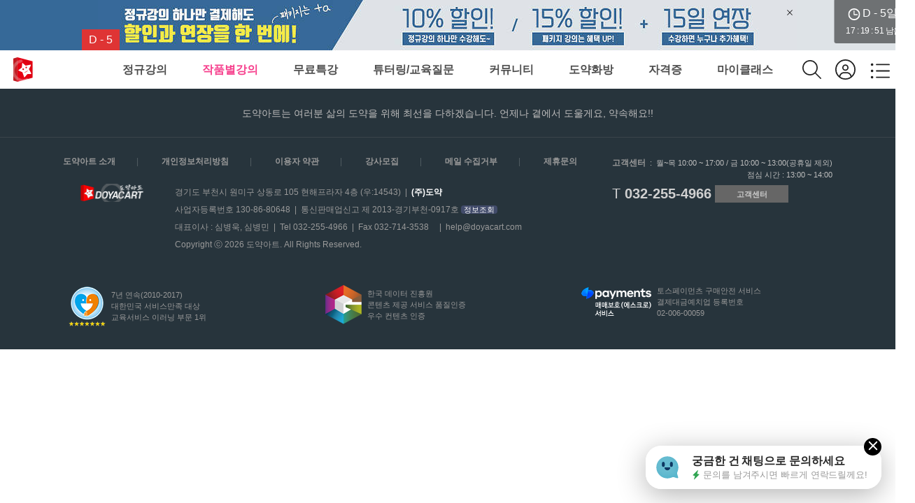

--- FILE ---
content_type: text/html;charset=utf-8
request_url: https://www.doyacart.com/v/courses/mini/114
body_size: 39686
content:
<!DOCTYPE html><html><head><meta charset="utf-8">
<meta name="viewport" content="width=device-width, initial-scale=1, maximum-scale=1.0, user-scalable=no, shrink-to-fit=no, text-size-adjust=100%">
<title>도약아트</title>
<script src="//wcs.naver.net/wcslog.js" async></script>
<script src="//t1.daumcdn.net/kas/static/kp.js" async></script>
<style id="vuetify-theme-stylesheet">:root {
      --v-theme-background: 255,255,255;
      --v-theme-background-overlay-multiplier: 1;
      --v-theme-surface: 255,255,255;
      --v-theme-surface-overlay-multiplier: 1;
      --v-theme-surface-bright: 255,255,255;
      --v-theme-surface-bright-overlay-multiplier: 1;
      --v-theme-surface-light: 238,238,238;
      --v-theme-surface-light-overlay-multiplier: 1;
      --v-theme-surface-variant: 66,66,66;
      --v-theme-surface-variant-overlay-multiplier: 2;
      --v-theme-on-surface-variant: 238,238,238;
      --v-theme-primary: 24,103,192;
      --v-theme-primary-overlay-multiplier: 2;
      --v-theme-primary-darken-1: 31,85,146;
      --v-theme-primary-darken-1-overlay-multiplier: 2;
      --v-theme-secondary: 72,169,166;
      --v-theme-secondary-overlay-multiplier: 1;
      --v-theme-secondary-darken-1: 1,135,134;
      --v-theme-secondary-darken-1-overlay-multiplier: 1;
      --v-theme-error: 176,0,32;
      --v-theme-error-overlay-multiplier: 2;
      --v-theme-info: 33,150,243;
      --v-theme-info-overlay-multiplier: 1;
      --v-theme-success: 76,175,80;
      --v-theme-success-overlay-multiplier: 1;
      --v-theme-warning: 251,140,0;
      --v-theme-warning-overlay-multiplier: 1;
      --v-theme-on-background: 0,0,0;
      --v-theme-on-surface: 0,0,0;
      --v-theme-on-surface-bright: 0,0,0;
      --v-theme-on-surface-light: 0,0,0;
      --v-theme-on-primary: 255,255,255;
      --v-theme-on-primary-darken-1: 255,255,255;
      --v-theme-on-secondary: 255,255,255;
      --v-theme-on-secondary-darken-1: 255,255,255;
      --v-theme-on-error: 255,255,255;
      --v-theme-on-info: 255,255,255;
      --v-theme-on-success: 255,255,255;
      --v-theme-on-warning: 255,255,255;
      --v-border-color: 0, 0, 0;
      --v-border-opacity: 0.12;
      --v-high-emphasis-opacity: 0.87;
      --v-medium-emphasis-opacity: 0.6;
      --v-disabled-opacity: 0.38;
      --v-idle-opacity: 0.04;
      --v-hover-opacity: 0.04;
      --v-focus-opacity: 0.12;
      --v-selected-opacity: 0.08;
      --v-activated-opacity: 0.12;
      --v-pressed-opacity: 0.12;
      --v-dragged-opacity: 0.08;
      --v-theme-kbd: 238, 238, 238;
      --v-theme-on-kbd: 0, 0, 0;
      --v-theme-code: 245, 245, 245;
      --v-theme-on-code: 0, 0, 0;
    }
    .v-theme--light {
      color-scheme: normal;
      --v-theme-background: 255,255,255;
      --v-theme-background-overlay-multiplier: 1;
      --v-theme-surface: 255,255,255;
      --v-theme-surface-overlay-multiplier: 1;
      --v-theme-surface-bright: 255,255,255;
      --v-theme-surface-bright-overlay-multiplier: 1;
      --v-theme-surface-light: 238,238,238;
      --v-theme-surface-light-overlay-multiplier: 1;
      --v-theme-surface-variant: 66,66,66;
      --v-theme-surface-variant-overlay-multiplier: 2;
      --v-theme-on-surface-variant: 238,238,238;
      --v-theme-primary: 24,103,192;
      --v-theme-primary-overlay-multiplier: 2;
      --v-theme-primary-darken-1: 31,85,146;
      --v-theme-primary-darken-1-overlay-multiplier: 2;
      --v-theme-secondary: 72,169,166;
      --v-theme-secondary-overlay-multiplier: 1;
      --v-theme-secondary-darken-1: 1,135,134;
      --v-theme-secondary-darken-1-overlay-multiplier: 1;
      --v-theme-error: 176,0,32;
      --v-theme-error-overlay-multiplier: 2;
      --v-theme-info: 33,150,243;
      --v-theme-info-overlay-multiplier: 1;
      --v-theme-success: 76,175,80;
      --v-theme-success-overlay-multiplier: 1;
      --v-theme-warning: 251,140,0;
      --v-theme-warning-overlay-multiplier: 1;
      --v-theme-on-background: 0,0,0;
      --v-theme-on-surface: 0,0,0;
      --v-theme-on-surface-bright: 0,0,0;
      --v-theme-on-surface-light: 0,0,0;
      --v-theme-on-primary: 255,255,255;
      --v-theme-on-primary-darken-1: 255,255,255;
      --v-theme-on-secondary: 255,255,255;
      --v-theme-on-secondary-darken-1: 255,255,255;
      --v-theme-on-error: 255,255,255;
      --v-theme-on-info: 255,255,255;
      --v-theme-on-success: 255,255,255;
      --v-theme-on-warning: 255,255,255;
      --v-border-color: 0, 0, 0;
      --v-border-opacity: 0.12;
      --v-high-emphasis-opacity: 0.87;
      --v-medium-emphasis-opacity: 0.6;
      --v-disabled-opacity: 0.38;
      --v-idle-opacity: 0.04;
      --v-hover-opacity: 0.04;
      --v-focus-opacity: 0.12;
      --v-selected-opacity: 0.08;
      --v-activated-opacity: 0.12;
      --v-pressed-opacity: 0.12;
      --v-dragged-opacity: 0.08;
      --v-theme-kbd: 238, 238, 238;
      --v-theme-on-kbd: 0, 0, 0;
      --v-theme-code: 245, 245, 245;
      --v-theme-on-code: 0, 0, 0;
    }
    .v-theme--dark {
      color-scheme: dark;
      --v-theme-background: 18,18,18;
      --v-theme-background-overlay-multiplier: 1;
      --v-theme-surface: 33,33,33;
      --v-theme-surface-overlay-multiplier: 1;
      --v-theme-surface-bright: 204,191,214;
      --v-theme-surface-bright-overlay-multiplier: 2;
      --v-theme-surface-light: 66,66,66;
      --v-theme-surface-light-overlay-multiplier: 1;
      --v-theme-surface-variant: 200,200,200;
      --v-theme-surface-variant-overlay-multiplier: 2;
      --v-theme-on-surface-variant: 0,0,0;
      --v-theme-primary: 33,150,243;
      --v-theme-primary-overlay-multiplier: 2;
      --v-theme-primary-darken-1: 39,124,193;
      --v-theme-primary-darken-1-overlay-multiplier: 2;
      --v-theme-secondary: 84,182,178;
      --v-theme-secondary-overlay-multiplier: 2;
      --v-theme-secondary-darken-1: 72,169,166;
      --v-theme-secondary-darken-1-overlay-multiplier: 2;
      --v-theme-error: 207,102,121;
      --v-theme-error-overlay-multiplier: 2;
      --v-theme-info: 33,150,243;
      --v-theme-info-overlay-multiplier: 2;
      --v-theme-success: 76,175,80;
      --v-theme-success-overlay-multiplier: 2;
      --v-theme-warning: 251,140,0;
      --v-theme-warning-overlay-multiplier: 2;
      --v-theme-on-background: 255,255,255;
      --v-theme-on-surface: 255,255,255;
      --v-theme-on-surface-bright: 0,0,0;
      --v-theme-on-surface-light: 255,255,255;
      --v-theme-on-primary: 255,255,255;
      --v-theme-on-primary-darken-1: 255,255,255;
      --v-theme-on-secondary: 255,255,255;
      --v-theme-on-secondary-darken-1: 255,255,255;
      --v-theme-on-error: 255,255,255;
      --v-theme-on-info: 255,255,255;
      --v-theme-on-success: 255,255,255;
      --v-theme-on-warning: 255,255,255;
      --v-border-color: 255, 255, 255;
      --v-border-opacity: 0.12;
      --v-high-emphasis-opacity: 1;
      --v-medium-emphasis-opacity: 0.7;
      --v-disabled-opacity: 0.5;
      --v-idle-opacity: 0.1;
      --v-hover-opacity: 0.04;
      --v-focus-opacity: 0.12;
      --v-selected-opacity: 0.08;
      --v-activated-opacity: 0.12;
      --v-pressed-opacity: 0.16;
      --v-dragged-opacity: 0.08;
      --v-theme-kbd: 66, 66, 66;
      --v-theme-on-kbd: 255, 255, 255;
      --v-theme-code: 52, 52, 52;
      --v-theme-on-code: 204, 204, 204;
    }
    .bg-background {
      --v-theme-overlay-multiplier: var(--v-theme-background-overlay-multiplier);
      background-color: rgb(var(--v-theme-background)) !important;
      color: rgb(var(--v-theme-on-background)) !important;
    }
    .bg-surface {
      --v-theme-overlay-multiplier: var(--v-theme-surface-overlay-multiplier);
      background-color: rgb(var(--v-theme-surface)) !important;
      color: rgb(var(--v-theme-on-surface)) !important;
    }
    .bg-surface-bright {
      --v-theme-overlay-multiplier: var(--v-theme-surface-bright-overlay-multiplier);
      background-color: rgb(var(--v-theme-surface-bright)) !important;
      color: rgb(var(--v-theme-on-surface-bright)) !important;
    }
    .bg-surface-light {
      --v-theme-overlay-multiplier: var(--v-theme-surface-light-overlay-multiplier);
      background-color: rgb(var(--v-theme-surface-light)) !important;
      color: rgb(var(--v-theme-on-surface-light)) !important;
    }
    .bg-surface-variant {
      --v-theme-overlay-multiplier: var(--v-theme-surface-variant-overlay-multiplier);
      background-color: rgb(var(--v-theme-surface-variant)) !important;
      color: rgb(var(--v-theme-on-surface-variant)) !important;
    }
    .bg-primary {
      --v-theme-overlay-multiplier: var(--v-theme-primary-overlay-multiplier);
      background-color: rgb(var(--v-theme-primary)) !important;
      color: rgb(var(--v-theme-on-primary)) !important;
    }
    .bg-primary-darken-1 {
      --v-theme-overlay-multiplier: var(--v-theme-primary-darken-1-overlay-multiplier);
      background-color: rgb(var(--v-theme-primary-darken-1)) !important;
      color: rgb(var(--v-theme-on-primary-darken-1)) !important;
    }
    .bg-secondary {
      --v-theme-overlay-multiplier: var(--v-theme-secondary-overlay-multiplier);
      background-color: rgb(var(--v-theme-secondary)) !important;
      color: rgb(var(--v-theme-on-secondary)) !important;
    }
    .bg-secondary-darken-1 {
      --v-theme-overlay-multiplier: var(--v-theme-secondary-darken-1-overlay-multiplier);
      background-color: rgb(var(--v-theme-secondary-darken-1)) !important;
      color: rgb(var(--v-theme-on-secondary-darken-1)) !important;
    }
    .bg-error {
      --v-theme-overlay-multiplier: var(--v-theme-error-overlay-multiplier);
      background-color: rgb(var(--v-theme-error)) !important;
      color: rgb(var(--v-theme-on-error)) !important;
    }
    .bg-info {
      --v-theme-overlay-multiplier: var(--v-theme-info-overlay-multiplier);
      background-color: rgb(var(--v-theme-info)) !important;
      color: rgb(var(--v-theme-on-info)) !important;
    }
    .bg-success {
      --v-theme-overlay-multiplier: var(--v-theme-success-overlay-multiplier);
      background-color: rgb(var(--v-theme-success)) !important;
      color: rgb(var(--v-theme-on-success)) !important;
    }
    .bg-warning {
      --v-theme-overlay-multiplier: var(--v-theme-warning-overlay-multiplier);
      background-color: rgb(var(--v-theme-warning)) !important;
      color: rgb(var(--v-theme-on-warning)) !important;
    }
    .text-background {
      color: rgb(var(--v-theme-background)) !important;
    }
    .border-background {
      --v-border-color: var(--v-theme-background);
    }
    .text-surface {
      color: rgb(var(--v-theme-surface)) !important;
    }
    .border-surface {
      --v-border-color: var(--v-theme-surface);
    }
    .text-surface-bright {
      color: rgb(var(--v-theme-surface-bright)) !important;
    }
    .border-surface-bright {
      --v-border-color: var(--v-theme-surface-bright);
    }
    .text-surface-light {
      color: rgb(var(--v-theme-surface-light)) !important;
    }
    .border-surface-light {
      --v-border-color: var(--v-theme-surface-light);
    }
    .text-surface-variant {
      color: rgb(var(--v-theme-surface-variant)) !important;
    }
    .border-surface-variant {
      --v-border-color: var(--v-theme-surface-variant);
    }
    .on-surface-variant {
      color: rgb(var(--v-theme-on-surface-variant)) !important;
    }
    .text-primary {
      color: rgb(var(--v-theme-primary)) !important;
    }
    .border-primary {
      --v-border-color: var(--v-theme-primary);
    }
    .text-primary-darken-1 {
      color: rgb(var(--v-theme-primary-darken-1)) !important;
    }
    .border-primary-darken-1 {
      --v-border-color: var(--v-theme-primary-darken-1);
    }
    .text-secondary {
      color: rgb(var(--v-theme-secondary)) !important;
    }
    .border-secondary {
      --v-border-color: var(--v-theme-secondary);
    }
    .text-secondary-darken-1 {
      color: rgb(var(--v-theme-secondary-darken-1)) !important;
    }
    .border-secondary-darken-1 {
      --v-border-color: var(--v-theme-secondary-darken-1);
    }
    .text-error {
      color: rgb(var(--v-theme-error)) !important;
    }
    .border-error {
      --v-border-color: var(--v-theme-error);
    }
    .text-info {
      color: rgb(var(--v-theme-info)) !important;
    }
    .border-info {
      --v-border-color: var(--v-theme-info);
    }
    .text-success {
      color: rgb(var(--v-theme-success)) !important;
    }
    .border-success {
      --v-border-color: var(--v-theme-success);
    }
    .text-warning {
      color: rgb(var(--v-theme-warning)) !important;
    }
    .border-warning {
      --v-border-color: var(--v-theme-warning);
    }
    .on-background {
      color: rgb(var(--v-theme-on-background)) !important;
    }
    .on-surface {
      color: rgb(var(--v-theme-on-surface)) !important;
    }
    .on-surface-bright {
      color: rgb(var(--v-theme-on-surface-bright)) !important;
    }
    .on-surface-light {
      color: rgb(var(--v-theme-on-surface-light)) !important;
    }
    .on-primary {
      color: rgb(var(--v-theme-on-primary)) !important;
    }
    .on-primary-darken-1 {
      color: rgb(var(--v-theme-on-primary-darken-1)) !important;
    }
    .on-secondary {
      color: rgb(var(--v-theme-on-secondary)) !important;
    }
    .on-secondary-darken-1 {
      color: rgb(var(--v-theme-on-secondary-darken-1)) !important;
    }
    .on-error {
      color: rgb(var(--v-theme-on-error)) !important;
    }
    .on-info {
      color: rgb(var(--v-theme-on-info)) !important;
    }
    .on-success {
      color: rgb(var(--v-theme-on-success)) !important;
    }
    .on-warning {
      color: rgb(var(--v-theme-on-warning)) !important;
    }
</style>
<style>@charset "UTF-8";@keyframes v-shake{59%{margin-left:0}60%,80%{margin-left:2px}70%,90%{margin-left:-2px}}.bg-black{background-color:#000!important;color:#fff!important}.bg-white{background-color:#fff!important;color:#000!important}.bg-transparent{background-color:transparent!important;color:currentColor!important}.bg-red{background-color:#f44336!important;color:#fff!important}.bg-red-lighten-5{background-color:#ffebee!important;color:#000!important}.bg-red-lighten-4{background-color:#ffcdd2!important;color:#000!important}.bg-red-lighten-3{background-color:#ef9a9a!important;color:#000!important}.bg-red-lighten-2{background-color:#e57373!important;color:#fff!important}.bg-red-lighten-1{background-color:#ef5350!important;color:#fff!important}.bg-red-darken-1{background-color:#e53935!important;color:#fff!important}.bg-red-darken-2{background-color:#d32f2f!important;color:#fff!important}.bg-red-darken-3{background-color:#c62828!important;color:#fff!important}.bg-red-darken-4{background-color:#b71c1c!important;color:#fff!important}.bg-red-accent-1{background-color:#ff8a80!important;color:#000!important}.bg-red-accent-2{background-color:#ff5252!important;color:#fff!important}.bg-red-accent-3{background-color:#ff1744!important;color:#fff!important}.bg-red-accent-4{background-color:#d50000!important;color:#fff!important}.bg-pink{background-color:#e91e63!important;color:#fff!important}.bg-pink-lighten-5{background-color:#fce4ec!important;color:#000!important}.bg-pink-lighten-4{background-color:#f8bbd0!important;color:#000!important}.bg-pink-lighten-3{background-color:#f48fb1!important;color:#000!important}.bg-pink-lighten-2{background-color:#f06292!important;color:#fff!important}.bg-pink-lighten-1{background-color:#ec407a!important;color:#fff!important}.bg-pink-darken-1{background-color:#d81b60!important;color:#fff!important}.bg-pink-darken-2{background-color:#c2185b!important;color:#fff!important}.bg-pink-darken-3{background-color:#ad1457!important;color:#fff!important}.bg-pink-darken-4{background-color:#880e4f!important;color:#fff!important}.bg-pink-accent-1{background-color:#ff80ab!important;color:#fff!important}.bg-pink-accent-2{background-color:#ff4081!important;color:#fff!important}.bg-pink-accent-3{background-color:#f50057!important;color:#fff!important}.bg-pink-accent-4{background-color:#c51162!important;color:#fff!important}.bg-purple{background-color:#9c27b0!important;color:#fff!important}.bg-purple-lighten-5{background-color:#f3e5f5!important;color:#000!important}.bg-purple-lighten-4{background-color:#e1bee7!important;color:#000!important}.bg-purple-lighten-3{background-color:#ce93d8!important;color:#fff!important}.bg-purple-lighten-2{background-color:#ba68c8!important;color:#fff!important}.bg-purple-lighten-1{background-color:#ab47bc!important;color:#fff!important}.bg-purple-darken-1{background-color:#8e24aa!important;color:#fff!important}.bg-purple-darken-2{background-color:#7b1fa2!important;color:#fff!important}.bg-purple-darken-3{background-color:#6a1b9a!important;color:#fff!important}.bg-purple-darken-4{background-color:#4a148c!important;color:#fff!important}.bg-purple-accent-1{background-color:#ea80fc!important;color:#fff!important}.bg-purple-accent-2{background-color:#e040fb!important;color:#fff!important}.bg-purple-accent-3{background-color:#d500f9!important;color:#fff!important}.bg-purple-accent-4{background-color:#a0f!important;color:#fff!important}.bg-deep-purple{background-color:#673ab7!important;color:#fff!important}.bg-deep-purple-lighten-5{background-color:#ede7f6!important;color:#000!important}.bg-deep-purple-lighten-4{background-color:#d1c4e9!important;color:#000!important}.bg-deep-purple-lighten-3{background-color:#b39ddb!important;color:#fff!important}.bg-deep-purple-lighten-2{background-color:#9575cd!important;color:#fff!important}.bg-deep-purple-lighten-1{background-color:#7e57c2!important;color:#fff!important}.bg-deep-purple-darken-1{background-color:#5e35b1!important;color:#fff!important}.bg-deep-purple-darken-2{background-color:#512da8!important;color:#fff!important}.bg-deep-purple-darken-3{background-color:#4527a0!important;color:#fff!important}.bg-deep-purple-darken-4{background-color:#311b92!important;color:#fff!important}.bg-deep-purple-accent-1{background-color:#b388ff!important;color:#fff!important}.bg-deep-purple-accent-2{background-color:#7c4dff!important;color:#fff!important}.bg-deep-purple-accent-3{background-color:#651fff!important;color:#fff!important}.bg-deep-purple-accent-4{background-color:#6200ea!important;color:#fff!important}.bg-indigo{background-color:#3f51b5!important;color:#fff!important}.bg-indigo-lighten-5{background-color:#e8eaf6!important;color:#000!important}.bg-indigo-lighten-4{background-color:#c5cae9!important;color:#000!important}.bg-indigo-lighten-3{background-color:#9fa8da!important;color:#fff!important}.bg-indigo-lighten-2{background-color:#7986cb!important;color:#fff!important}.bg-indigo-lighten-1{background-color:#5c6bc0!important;color:#fff!important}.bg-indigo-darken-1{background-color:#3949ab!important;color:#fff!important}.bg-indigo-darken-2{background-color:#303f9f!important;color:#fff!important}.bg-indigo-darken-3{background-color:#283593!important;color:#fff!important}.bg-indigo-darken-4{background-color:#1a237e!important;color:#fff!important}.bg-indigo-accent-1{background-color:#8c9eff!important;color:#fff!important}.bg-indigo-accent-2{background-color:#536dfe!important;color:#fff!important}.bg-indigo-accent-3{background-color:#3d5afe!important;color:#fff!important}.bg-indigo-accent-4{background-color:#304ffe!important;color:#fff!important}.bg-blue{background-color:#2196f3!important;color:#fff!important}.bg-blue-lighten-5{background-color:#e3f2fd!important;color:#000!important}.bg-blue-lighten-4{background-color:#bbdefb!important;color:#000!important}.bg-blue-lighten-3{background-color:#90caf9!important;color:#000!important}.bg-blue-lighten-2{background-color:#64b5f6!important;color:#000!important}.bg-blue-lighten-1{background-color:#42a5f5!important;color:#fff!important}.bg-blue-darken-1{background-color:#1e88e5!important;color:#fff!important}.bg-blue-darken-2{background-color:#1976d2!important;color:#fff!important}.bg-blue-darken-3{background-color:#1565c0!important;color:#fff!important}.bg-blue-darken-4{background-color:#0d47a1!important;color:#fff!important}.bg-blue-accent-1{background-color:#82b1ff!important;color:#000!important}.bg-blue-accent-2{background-color:#448aff!important;color:#fff!important}.bg-blue-accent-3{background-color:#2979ff!important;color:#fff!important}.bg-blue-accent-4{background-color:#2962ff!important;color:#fff!important}.bg-light-blue{background-color:#03a9f4!important;color:#fff!important}.bg-light-blue-lighten-5{background-color:#e1f5fe!important;color:#000!important}.bg-light-blue-lighten-4{background-color:#b3e5fc!important;color:#000!important}.bg-light-blue-lighten-3{background-color:#81d4fa!important;color:#000!important}.bg-light-blue-lighten-2{background-color:#4fc3f7!important;color:#000!important}.bg-light-blue-lighten-1{background-color:#29b6f6!important;color:#000!important}.bg-light-blue-darken-1{background-color:#039be5!important;color:#fff!important}.bg-light-blue-darken-2{background-color:#0288d1!important;color:#fff!important}.bg-light-blue-darken-3{background-color:#0277bd!important;color:#fff!important}.bg-light-blue-darken-4{background-color:#01579b!important;color:#fff!important}.bg-light-blue-accent-1{background-color:#80d8ff!important;color:#000!important}.bg-light-blue-accent-2{background-color:#40c4ff!important;color:#000!important}.bg-light-blue-accent-3{background-color:#00b0ff!important;color:#fff!important}.bg-light-blue-accent-4{background-color:#0091ea!important;color:#fff!important}.bg-cyan{background-color:#00bcd4!important;color:#000!important}.bg-cyan-lighten-5{background-color:#e0f7fa!important;color:#000!important}.bg-cyan-lighten-4{background-color:#b2ebf2!important;color:#000!important}.bg-cyan-lighten-3{background-color:#80deea!important;color:#000!important}.bg-cyan-lighten-2{background-color:#4dd0e1!important;color:#000!important}.bg-cyan-lighten-1{background-color:#26c6da!important;color:#000!important}.bg-cyan-darken-1{background-color:#00acc1!important;color:#fff!important}.bg-cyan-darken-2{background-color:#0097a7!important;color:#fff!important}.bg-cyan-darken-3{background-color:#00838f!important;color:#fff!important}.bg-cyan-darken-4{background-color:#006064!important;color:#fff!important}.bg-cyan-accent-1{background-color:#84ffff!important;color:#000!important}.bg-cyan-accent-2{background-color:#18ffff!important;color:#000!important}.bg-cyan-accent-3{background-color:#00e5ff!important;color:#000!important}.bg-cyan-accent-4{background-color:#00b8d4!important;color:#fff!important}.bg-teal{background-color:#009688!important;color:#fff!important}.bg-teal-lighten-5{background-color:#e0f2f1!important;color:#000!important}.bg-teal-lighten-4{background-color:#b2dfdb!important;color:#000!important}.bg-teal-lighten-3{background-color:#80cbc4!important;color:#000!important}.bg-teal-lighten-2{background-color:#4db6ac!important;color:#fff!important}.bg-teal-lighten-1{background-color:#26a69a!important;color:#fff!important}.bg-teal-darken-1{background-color:#00897b!important;color:#fff!important}.bg-teal-darken-2{background-color:#00796b!important;color:#fff!important}.bg-teal-darken-3{background-color:#00695c!important;color:#fff!important}.bg-teal-darken-4{background-color:#004d40!important;color:#fff!important}.bg-teal-accent-1{background-color:#a7ffeb!important;color:#000!important}.bg-teal-accent-2{background-color:#64ffda!important;color:#000!important}.bg-teal-accent-3{background-color:#1de9b6!important;color:#000!important}.bg-teal-accent-4{background-color:#00bfa5!important;color:#fff!important}.bg-green{background-color:#4caf50!important;color:#fff!important}.bg-green-lighten-5{background-color:#e8f5e9!important;color:#000!important}.bg-green-lighten-4{background-color:#c8e6c9!important;color:#000!important}.bg-green-lighten-3{background-color:#a5d6a7!important;color:#000!important}.bg-green-lighten-2{background-color:#81c784!important;color:#000!important}.bg-green-lighten-1{background-color:#66bb6a!important;color:#fff!important}.bg-green-darken-1{background-color:#43a047!important;color:#fff!important}.bg-green-darken-2{background-color:#388e3c!important;color:#fff!important}.bg-green-darken-3{background-color:#2e7d32!important;color:#fff!important}.bg-green-darken-4{background-color:#1b5e20!important;color:#fff!important}.bg-green-accent-1{background-color:#b9f6ca!important;color:#000!important}.bg-green-accent-2{background-color:#69f0ae!important;color:#000!important}.bg-green-accent-3{background-color:#00e676!important;color:#000!important}.bg-green-accent-4{background-color:#00c853!important;color:#000!important}.bg-light-green{background-color:#8bc34a!important;color:#000!important}.bg-light-green-lighten-5{background-color:#f1f8e9!important;color:#000!important}.bg-light-green-lighten-4{background-color:#dcedc8!important;color:#000!important}.bg-light-green-lighten-3{background-color:#c5e1a5!important;color:#000!important}.bg-light-green-lighten-2{background-color:#aed581!important;color:#000!important}.bg-light-green-lighten-1{background-color:#9ccc65!important;color:#000!important}.bg-light-green-darken-1{background-color:#7cb342!important;color:#fff!important}.bg-light-green-darken-2{background-color:#689f38!important;color:#fff!important}.bg-light-green-darken-3{background-color:#558b2f!important;color:#fff!important}.bg-light-green-darken-4{background-color:#33691e!important;color:#fff!important}.bg-light-green-accent-1{background-color:#ccff90!important;color:#000!important}.bg-light-green-accent-2{background-color:#b2ff59!important;color:#000!important}.bg-light-green-accent-3{background-color:#76ff03!important;color:#000!important}.bg-light-green-accent-4{background-color:#64dd17!important;color:#000!important}.bg-lime{background-color:#cddc39!important;color:#000!important}.bg-lime-lighten-5{background-color:#f9fbe7!important;color:#000!important}.bg-lime-lighten-4{background-color:#f0f4c3!important;color:#000!important}.bg-lime-lighten-3{background-color:#e6ee9c!important;color:#000!important}.bg-lime-lighten-2{background-color:#dce775!important;color:#000!important}.bg-lime-lighten-1{background-color:#d4e157!important;color:#000!important}.bg-lime-darken-1{background-color:#c0ca33!important;color:#000!important}.bg-lime-darken-2{background-color:#afb42b!important;color:#000!important}.bg-lime-darken-3{background-color:#9e9d24!important;color:#fff!important}.bg-lime-darken-4{background-color:#827717!important;color:#fff!important}.bg-lime-accent-1{background-color:#f4ff81!important;color:#000!important}.bg-lime-accent-2{background-color:#eeff41!important;color:#000!important}.bg-lime-accent-3{background-color:#c6ff00!important;color:#000!important}.bg-lime-accent-4{background-color:#aeea00!important;color:#000!important}.bg-yellow{background-color:#ffeb3b!important;color:#000!important}.bg-yellow-lighten-5{background-color:#fffde7!important;color:#000!important}.bg-yellow-lighten-4{background-color:#fff9c4!important;color:#000!important}.bg-yellow-lighten-3{background-color:#fff59d!important;color:#000!important}.bg-yellow-lighten-2{background-color:#fff176!important;color:#000!important}.bg-yellow-lighten-1{background-color:#ffee58!important;color:#000!important}.bg-yellow-darken-1{background-color:#fdd835!important;color:#000!important}.bg-yellow-darken-2{background-color:#fbc02d!important;color:#000!important}.bg-yellow-darken-3{background-color:#f9a825!important;color:#000!important}.bg-yellow-darken-4{background-color:#f57f17!important;color:#fff!important}.bg-yellow-accent-1{background-color:#ffff8d!important;color:#000!important}.bg-yellow-accent-2{background-color:#ff0!important;color:#000!important}.bg-yellow-accent-3{background-color:#ffea00!important;color:#000!important}.bg-yellow-accent-4{background-color:#ffd600!important;color:#000!important}.bg-amber{background-color:#ffc107!important;color:#000!important}.bg-amber-lighten-5{background-color:#fff8e1!important;color:#000!important}.bg-amber-lighten-4{background-color:#ffecb3!important;color:#000!important}.bg-amber-lighten-3{background-color:#ffe082!important;color:#000!important}.bg-amber-lighten-2{background-color:#ffd54f!important;color:#000!important}.bg-amber-lighten-1{background-color:#ffca28!important;color:#000!important}.bg-amber-darken-1{background-color:#ffb300!important;color:#000!important}.bg-amber-darken-2{background-color:#ffa000!important;color:#000!important}.bg-amber-darken-3{background-color:#ff8f00!important;color:#000!important}.bg-amber-darken-4{background-color:#ff6f00!important;color:#fff!important}.bg-amber-accent-1{background-color:#ffe57f!important;color:#000!important}.bg-amber-accent-2{background-color:#ffd740!important;color:#000!important}.bg-amber-accent-3{background-color:#ffc400!important;color:#000!important}.bg-amber-accent-4{background-color:#ffab00!important;color:#000!important}.bg-orange{background-color:#ff9800!important;color:#000!important}.bg-orange-lighten-5{background-color:#fff3e0!important;color:#000!important}.bg-orange-lighten-4{background-color:#ffe0b2!important;color:#000!important}.bg-orange-lighten-3{background-color:#ffcc80!important;color:#000!important}.bg-orange-lighten-2{background-color:#ffb74d!important;color:#000!important}.bg-orange-lighten-1{background-color:#ffa726!important;color:#000!important}.bg-orange-darken-1{background-color:#fb8c00!important;color:#fff!important}.bg-orange-darken-2{background-color:#f57c00!important;color:#fff!important}.bg-orange-darken-3{background-color:#ef6c00!important;color:#fff!important}.bg-orange-darken-4{background-color:#e65100!important;color:#fff!important}.bg-orange-accent-1{background-color:#ffd180!important;color:#000!important}.bg-orange-accent-2{background-color:#ffab40!important;color:#000!important}.bg-orange-accent-3{background-color:#ff9100!important;color:#000!important}.bg-orange-accent-4{background-color:#ff6d00!important;color:#fff!important}.bg-deep-orange{background-color:#ff5722!important;color:#fff!important}.bg-deep-orange-lighten-5{background-color:#fbe9e7!important;color:#000!important}.bg-deep-orange-lighten-4{background-color:#ffccbc!important;color:#000!important}.bg-deep-orange-lighten-3{background-color:#ffab91!important;color:#000!important}.bg-deep-orange-lighten-2{background-color:#ff8a65!important;color:#000!important}.bg-deep-orange-lighten-1{background-color:#ff7043!important;color:#fff!important}.bg-deep-orange-darken-1{background-color:#f4511e!important;color:#fff!important}.bg-deep-orange-darken-2{background-color:#e64a19!important;color:#fff!important}.bg-deep-orange-darken-3{background-color:#d84315!important;color:#fff!important}.bg-deep-orange-darken-4{background-color:#bf360c!important;color:#fff!important}.bg-deep-orange-accent-1{background-color:#ff9e80!important;color:#000!important}.bg-deep-orange-accent-2{background-color:#ff6e40!important;color:#fff!important}.bg-deep-orange-accent-3{background-color:#ff3d00!important;color:#fff!important}.bg-deep-orange-accent-4{background-color:#dd2c00!important;color:#fff!important}.bg-brown{background-color:#795548!important;color:#fff!important}.bg-brown-lighten-5{background-color:#efebe9!important;color:#000!important}.bg-brown-lighten-4{background-color:#d7ccc8!important;color:#000!important}.bg-brown-lighten-3{background-color:#bcaaa4!important;color:#000!important}.bg-brown-lighten-2{background-color:#a1887f!important;color:#fff!important}.bg-brown-lighten-1{background-color:#8d6e63!important;color:#fff!important}.bg-brown-darken-1{background-color:#6d4c41!important;color:#fff!important}.bg-brown-darken-2{background-color:#5d4037!important;color:#fff!important}.bg-brown-darken-3{background-color:#4e342e!important;color:#fff!important}.bg-brown-darken-4{background-color:#3e2723!important;color:#fff!important}.bg-blue-grey{background-color:#607d8b!important;color:#fff!important}.bg-blue-grey-lighten-5{background-color:#eceff1!important;color:#000!important}.bg-blue-grey-lighten-4{background-color:#cfd8dc!important;color:#000!important}.bg-blue-grey-lighten-3{background-color:#b0bec5!important;color:#000!important}.bg-blue-grey-lighten-2{background-color:#90a4ae!important;color:#fff!important}.bg-blue-grey-lighten-1{background-color:#78909c!important;color:#fff!important}.bg-blue-grey-darken-1{background-color:#546e7a!important;color:#fff!important}.bg-blue-grey-darken-2{background-color:#455a64!important;color:#fff!important}.bg-blue-grey-darken-3{background-color:#37474f!important;color:#fff!important}.bg-blue-grey-darken-4{background-color:#263238!important;color:#fff!important}.bg-grey{background-color:#9e9e9e!important;color:#fff!important}.bg-grey-lighten-5{background-color:#fafafa!important;color:#000!important}.bg-grey-lighten-4{background-color:#f5f5f5!important;color:#000!important}.bg-grey-lighten-3{background-color:#eee!important;color:#000!important}.bg-grey-lighten-2{background-color:#e0e0e0!important;color:#000!important}.bg-grey-lighten-1{background-color:#bdbdbd!important;color:#000!important}.bg-grey-darken-1{background-color:#757575!important;color:#fff!important}.bg-grey-darken-2{background-color:#616161!important;color:#fff!important}.bg-grey-darken-3{background-color:#424242!important;color:#fff!important}.bg-grey-darken-4{background-color:#212121!important;color:#fff!important}.bg-shades-black{background-color:#000!important;color:#fff!important}.bg-shades-white{background-color:#fff!important;color:#000!important}.bg-shades-transparent{background-color:transparent!important;color:currentColor!important}.text-black{color:#000!important}.text-white{color:#fff!important}.text-transparent{color:transparent!important}.text-red{color:#f44336!important}.text-red-lighten-5{color:#ffebee!important}.text-red-lighten-4{color:#ffcdd2!important}.text-red-lighten-3{color:#ef9a9a!important}.text-red-lighten-2{color:#e57373!important}.text-red-lighten-1{color:#ef5350!important}.text-red-darken-1{color:#e53935!important}.text-red-darken-2{color:#d32f2f!important}.text-red-darken-3{color:#c62828!important}.text-red-darken-4{color:#b71c1c!important}.text-red-accent-1{color:#ff8a80!important}.text-red-accent-2{color:#ff5252!important}.text-red-accent-3{color:#ff1744!important}.text-red-accent-4{color:#d50000!important}.text-pink{color:#e91e63!important}.text-pink-lighten-5{color:#fce4ec!important}.text-pink-lighten-4{color:#f8bbd0!important}.text-pink-lighten-3{color:#f48fb1!important}.text-pink-lighten-2{color:#f06292!important}.text-pink-lighten-1{color:#ec407a!important}.text-pink-darken-1{color:#d81b60!important}.text-pink-darken-2{color:#c2185b!important}.text-pink-darken-3{color:#ad1457!important}.text-pink-darken-4{color:#880e4f!important}.text-pink-accent-1{color:#ff80ab!important}.text-pink-accent-2{color:#ff4081!important}.text-pink-accent-3{color:#f50057!important}.text-pink-accent-4{color:#c51162!important}.text-purple{color:#9c27b0!important}.text-purple-lighten-5{color:#f3e5f5!important}.text-purple-lighten-4{color:#e1bee7!important}.text-purple-lighten-3{color:#ce93d8!important}.text-purple-lighten-2{color:#ba68c8!important}.text-purple-lighten-1{color:#ab47bc!important}.text-purple-darken-1{color:#8e24aa!important}.text-purple-darken-2{color:#7b1fa2!important}.text-purple-darken-3{color:#6a1b9a!important}.text-purple-darken-4{color:#4a148c!important}.text-purple-accent-1{color:#ea80fc!important}.text-purple-accent-2{color:#e040fb!important}.text-purple-accent-3{color:#d500f9!important}.text-purple-accent-4{color:#a0f!important}.text-deep-purple{color:#673ab7!important}.text-deep-purple-lighten-5{color:#ede7f6!important}.text-deep-purple-lighten-4{color:#d1c4e9!important}.text-deep-purple-lighten-3{color:#b39ddb!important}.text-deep-purple-lighten-2{color:#9575cd!important}.text-deep-purple-lighten-1{color:#7e57c2!important}.text-deep-purple-darken-1{color:#5e35b1!important}.text-deep-purple-darken-2{color:#512da8!important}.text-deep-purple-darken-3{color:#4527a0!important}.text-deep-purple-darken-4{color:#311b92!important}.text-deep-purple-accent-1{color:#b388ff!important}.text-deep-purple-accent-2{color:#7c4dff!important}.text-deep-purple-accent-3{color:#651fff!important}.text-deep-purple-accent-4{color:#6200ea!important}.text-indigo{color:#3f51b5!important}.text-indigo-lighten-5{color:#e8eaf6!important}.text-indigo-lighten-4{color:#c5cae9!important}.text-indigo-lighten-3{color:#9fa8da!important}.text-indigo-lighten-2{color:#7986cb!important}.text-indigo-lighten-1{color:#5c6bc0!important}.text-indigo-darken-1{color:#3949ab!important}.text-indigo-darken-2{color:#303f9f!important}.text-indigo-darken-3{color:#283593!important}.text-indigo-darken-4{color:#1a237e!important}.text-indigo-accent-1{color:#8c9eff!important}.text-indigo-accent-2{color:#536dfe!important}.text-indigo-accent-3{color:#3d5afe!important}.text-indigo-accent-4{color:#304ffe!important}.text-blue{color:#2196f3!important}.text-blue-lighten-5{color:#e3f2fd!important}.text-blue-lighten-4{color:#bbdefb!important}.text-blue-lighten-3{color:#90caf9!important}.text-blue-lighten-2{color:#64b5f6!important}.text-blue-lighten-1{color:#42a5f5!important}.text-blue-darken-1{color:#1e88e5!important}.text-blue-darken-2{color:#1976d2!important}.text-blue-darken-3{color:#1565c0!important}.text-blue-darken-4{color:#0d47a1!important}.text-blue-accent-1{color:#82b1ff!important}.text-blue-accent-2{color:#448aff!important}.text-blue-accent-3{color:#2979ff!important}.text-blue-accent-4{color:#2962ff!important}.text-light-blue{color:#03a9f4!important}.text-light-blue-lighten-5{color:#e1f5fe!important}.text-light-blue-lighten-4{color:#b3e5fc!important}.text-light-blue-lighten-3{color:#81d4fa!important}.text-light-blue-lighten-2{color:#4fc3f7!important}.text-light-blue-lighten-1{color:#29b6f6!important}.text-light-blue-darken-1{color:#039be5!important}.text-light-blue-darken-2{color:#0288d1!important}.text-light-blue-darken-3{color:#0277bd!important}.text-light-blue-darken-4{color:#01579b!important}.text-light-blue-accent-1{color:#80d8ff!important}.text-light-blue-accent-2{color:#40c4ff!important}.text-light-blue-accent-3{color:#00b0ff!important}.text-light-blue-accent-4{color:#0091ea!important}.text-cyan{color:#00bcd4!important}.text-cyan-lighten-5{color:#e0f7fa!important}.text-cyan-lighten-4{color:#b2ebf2!important}.text-cyan-lighten-3{color:#80deea!important}.text-cyan-lighten-2{color:#4dd0e1!important}.text-cyan-lighten-1{color:#26c6da!important}.text-cyan-darken-1{color:#00acc1!important}.text-cyan-darken-2{color:#0097a7!important}.text-cyan-darken-3{color:#00838f!important}.text-cyan-darken-4{color:#006064!important}.text-cyan-accent-1{color:#84ffff!important}.text-cyan-accent-2{color:#18ffff!important}.text-cyan-accent-3{color:#00e5ff!important}.text-cyan-accent-4{color:#00b8d4!important}.text-teal{color:#009688!important}.text-teal-lighten-5{color:#e0f2f1!important}.text-teal-lighten-4{color:#b2dfdb!important}.text-teal-lighten-3{color:#80cbc4!important}.text-teal-lighten-2{color:#4db6ac!important}.text-teal-lighten-1{color:#26a69a!important}.text-teal-darken-1{color:#00897b!important}.text-teal-darken-2{color:#00796b!important}.text-teal-darken-3{color:#00695c!important}.text-teal-darken-4{color:#004d40!important}.text-teal-accent-1{color:#a7ffeb!important}.text-teal-accent-2{color:#64ffda!important}.text-teal-accent-3{color:#1de9b6!important}.text-teal-accent-4{color:#00bfa5!important}.text-green{color:#4caf50!important}.text-green-lighten-5{color:#e8f5e9!important}.text-green-lighten-4{color:#c8e6c9!important}.text-green-lighten-3{color:#a5d6a7!important}.text-green-lighten-2{color:#81c784!important}.text-green-lighten-1{color:#66bb6a!important}.text-green-darken-1{color:#43a047!important}.text-green-darken-2{color:#388e3c!important}.text-green-darken-3{color:#2e7d32!important}.text-green-darken-4{color:#1b5e20!important}.text-green-accent-1{color:#b9f6ca!important}.text-green-accent-2{color:#69f0ae!important}.text-green-accent-3{color:#00e676!important}.text-green-accent-4{color:#00c853!important}.text-light-green{color:#8bc34a!important}.text-light-green-lighten-5{color:#f1f8e9!important}.text-light-green-lighten-4{color:#dcedc8!important}.text-light-green-lighten-3{color:#c5e1a5!important}.text-light-green-lighten-2{color:#aed581!important}.text-light-green-lighten-1{color:#9ccc65!important}.text-light-green-darken-1{color:#7cb342!important}.text-light-green-darken-2{color:#689f38!important}.text-light-green-darken-3{color:#558b2f!important}.text-light-green-darken-4{color:#33691e!important}.text-light-green-accent-1{color:#ccff90!important}.text-light-green-accent-2{color:#b2ff59!important}.text-light-green-accent-3{color:#76ff03!important}.text-light-green-accent-4{color:#64dd17!important}.text-lime{color:#cddc39!important}.text-lime-lighten-5{color:#f9fbe7!important}.text-lime-lighten-4{color:#f0f4c3!important}.text-lime-lighten-3{color:#e6ee9c!important}.text-lime-lighten-2{color:#dce775!important}.text-lime-lighten-1{color:#d4e157!important}.text-lime-darken-1{color:#c0ca33!important}.text-lime-darken-2{color:#afb42b!important}.text-lime-darken-3{color:#9e9d24!important}.text-lime-darken-4{color:#827717!important}.text-lime-accent-1{color:#f4ff81!important}.text-lime-accent-2{color:#eeff41!important}.text-lime-accent-3{color:#c6ff00!important}.text-lime-accent-4{color:#aeea00!important}.text-yellow{color:#ffeb3b!important}.text-yellow-lighten-5{color:#fffde7!important}.text-yellow-lighten-4{color:#fff9c4!important}.text-yellow-lighten-3{color:#fff59d!important}.text-yellow-lighten-2{color:#fff176!important}.text-yellow-lighten-1{color:#ffee58!important}.text-yellow-darken-1{color:#fdd835!important}.text-yellow-darken-2{color:#fbc02d!important}.text-yellow-darken-3{color:#f9a825!important}.text-yellow-darken-4{color:#f57f17!important}.text-yellow-accent-1{color:#ffff8d!important}.text-yellow-accent-2{color:#ff0!important}.text-yellow-accent-3{color:#ffea00!important}.text-yellow-accent-4{color:#ffd600!important}.text-amber{color:#ffc107!important}.text-amber-lighten-5{color:#fff8e1!important}.text-amber-lighten-4{color:#ffecb3!important}.text-amber-lighten-3{color:#ffe082!important}.text-amber-lighten-2{color:#ffd54f!important}.text-amber-lighten-1{color:#ffca28!important}.text-amber-darken-1{color:#ffb300!important}.text-amber-darken-2{color:#ffa000!important}.text-amber-darken-3{color:#ff8f00!important}.text-amber-darken-4{color:#ff6f00!important}.text-amber-accent-1{color:#ffe57f!important}.text-amber-accent-2{color:#ffd740!important}.text-amber-accent-3{color:#ffc400!important}.text-amber-accent-4{color:#ffab00!important}.text-orange{color:#ff9800!important}.text-orange-lighten-5{color:#fff3e0!important}.text-orange-lighten-4{color:#ffe0b2!important}.text-orange-lighten-3{color:#ffcc80!important}.text-orange-lighten-2{color:#ffb74d!important}.text-orange-lighten-1{color:#ffa726!important}.text-orange-darken-1{color:#fb8c00!important}.text-orange-darken-2{color:#f57c00!important}.text-orange-darken-3{color:#ef6c00!important}.text-orange-darken-4{color:#e65100!important}.text-orange-accent-1{color:#ffd180!important}.text-orange-accent-2{color:#ffab40!important}.text-orange-accent-3{color:#ff9100!important}.text-orange-accent-4{color:#ff6d00!important}.text-deep-orange{color:#ff5722!important}.text-deep-orange-lighten-5{color:#fbe9e7!important}.text-deep-orange-lighten-4{color:#ffccbc!important}.text-deep-orange-lighten-3{color:#ffab91!important}.text-deep-orange-lighten-2{color:#ff8a65!important}.text-deep-orange-lighten-1{color:#ff7043!important}.text-deep-orange-darken-1{color:#f4511e!important}.text-deep-orange-darken-2{color:#e64a19!important}.text-deep-orange-darken-3{color:#d84315!important}.text-deep-orange-darken-4{color:#bf360c!important}.text-deep-orange-accent-1{color:#ff9e80!important}.text-deep-orange-accent-2{color:#ff6e40!important}.text-deep-orange-accent-3{color:#ff3d00!important}.text-deep-orange-accent-4{color:#dd2c00!important}.text-brown{color:#795548!important}.text-brown-lighten-5{color:#efebe9!important}.text-brown-lighten-4{color:#d7ccc8!important}.text-brown-lighten-3{color:#bcaaa4!important}.text-brown-lighten-2{color:#a1887f!important}.text-brown-lighten-1{color:#8d6e63!important}.text-brown-darken-1{color:#6d4c41!important}.text-brown-darken-2{color:#5d4037!important}.text-brown-darken-3{color:#4e342e!important}.text-brown-darken-4{color:#3e2723!important}.text-blue-grey{color:#607d8b!important}.text-blue-grey-lighten-5{color:#eceff1!important}.text-blue-grey-lighten-4{color:#cfd8dc!important}.text-blue-grey-lighten-3{color:#b0bec5!important}.text-blue-grey-lighten-2{color:#90a4ae!important}.text-blue-grey-lighten-1{color:#78909c!important}.text-blue-grey-darken-1{color:#546e7a!important}.text-blue-grey-darken-2{color:#455a64!important}.text-blue-grey-darken-3{color:#37474f!important}.text-blue-grey-darken-4{color:#263238!important}.text-grey{color:#9e9e9e!important}.text-grey-lighten-5{color:#fafafa!important}.text-grey-lighten-4{color:#f5f5f5!important}.text-grey-lighten-3{color:#eee!important}.text-grey-lighten-2{color:#e0e0e0!important}.text-grey-lighten-1{color:#bdbdbd!important}.text-grey-darken-1{color:#757575!important}.text-grey-darken-2{color:#616161!important}.text-grey-darken-3{color:#424242!important}.text-grey-darken-4{color:#212121!important}.text-shades-black{color:#000!important}.text-shades-white{color:#fff!important}.text-shades-transparent{color:transparent!important}/*!
 * ress.css • v2.0.4
 * MIT License
 * github.com/filipelinhares/ress
 */html{box-sizing:border-box;overflow-y:scroll;-webkit-text-size-adjust:100%;-moz-tab-size:4;-o-tab-size:4;tab-size:4;word-break:normal}*,:after,:before{background-repeat:no-repeat;box-sizing:inherit}:after,:before{text-decoration:inherit;vertical-align:inherit}*{margin:0;padding:0}hr{height:0;overflow:visible}details,main{display:block}summary{display:list-item}small{font-size:80%}[hidden]{display:none}abbr[title]{border-bottom:none;text-decoration:underline;-webkit-text-decoration:underline dotted;text-decoration:underline dotted}a{background-color:transparent}a:active,a:hover{outline-width:0}code,kbd,pre,samp{font-family:monospace,monospace}pre{font-size:1em}b,strong{font-weight:bolder}sub,sup{font-size:75%;line-height:0;position:relative;vertical-align:baseline}sub{bottom:-.25em}sup{top:-.5em}input{border-radius:0}[disabled]{cursor:default}[type=number]::-webkit-inner-spin-button,[type=number]::-webkit-outer-spin-button{height:auto}[type=search]{-webkit-appearance:textfield;outline-offset:-2px}[type=search]::-webkit-search-cancel-button,[type=search]::-webkit-search-decoration{-webkit-appearance:none}textarea{overflow:auto;resize:vertical}button,input,optgroup,select,textarea{font:inherit}optgroup{font-weight:700}button{overflow:visible}button,select{text-transform:none}[role=button],[type=button],[type=reset],[type=submit],button{color:inherit;cursor:pointer}[type=button]::-moz-focus-inner,[type=reset]::-moz-focus-inner,[type=submit]::-moz-focus-inner,button::-moz-focus-inner{border-style:none;padding:0}[type=button]::-moz-focus-inner,[type=reset]::-moz-focus-inner,[type=submit]::-moz-focus-inner,button:-moz-focusring{outline:1px dotted ButtonText}[type=reset],[type=submit],button,html [type=button]{-webkit-appearance:button}button,input,select,textarea{background-color:transparent;border-style:none}select{-moz-appearance:none;-webkit-appearance:none}select::-ms-expand{display:none}select::-ms-value{color:currentColor}legend{border:0;color:inherit;display:table;max-width:100%;white-space:normal}::-webkit-file-upload-button{-webkit-appearance:button;color:inherit;font:inherit}::-ms-clear,::-ms-reveal{display:none}img{border-style:none}progress{vertical-align:baseline}@media screen{[hidden~=screen]{display:inherit}[hidden~=screen]:not(:active):not(:focus):not(:target){position:absolute!important;clip:rect(0 0 0 0)!important}}[aria-busy=true]{cursor:progress}[aria-controls]{cursor:pointer}[aria-disabled=true]{cursor:default}@media (prefers-reduced-motion:no-preference){.dialog-bottom-transition-enter-active,.dialog-top-transition-enter-active,.dialog-transition-enter-active{transition-duration:225ms!important;transition-timing-function:cubic-bezier(0,0,.2,1)!important}.dialog-bottom-transition-leave-active,.dialog-top-transition-leave-active,.dialog-transition-leave-active{transition-duration:125ms!important;transition-timing-function:cubic-bezier(.4,0,1,1)!important}.dialog-bottom-transition-enter-active,.dialog-bottom-transition-leave-active,.dialog-top-transition-enter-active,.dialog-top-transition-leave-active,.dialog-transition-enter-active,.dialog-transition-leave-active{pointer-events:none;transition-property:transform,opacity!important}.dialog-transition-enter-from,.dialog-transition-leave-to{opacity:0;transform:scale(.9)}.dialog-transition-enter-to,.dialog-transition-leave-from{opacity:1}.dialog-bottom-transition-enter-from,.dialog-bottom-transition-leave-to{transform:translateY(calc(50vh + 50%))}.dialog-top-transition-enter-from,.dialog-top-transition-leave-to{transform:translateY(calc(-50vh - 50%))}.picker-reverse-transition-enter-active,.picker-reverse-transition-leave-active,.picker-transition-enter-active,.picker-transition-leave-active{transition-duration:.3s!important;transition-timing-function:cubic-bezier(.4,0,.2,1)!important}.picker-reverse-transition-move,.picker-transition-move{transition-duration:.5s!important;transition-property:transform!important;transition-timing-function:cubic-bezier(.4,0,.2,1)!important}.picker-reverse-transition-enter-from,.picker-reverse-transition-leave-to,.picker-transition-enter-from,.picker-transition-leave-to{opacity:0}.picker-reverse-transition-leave-active,.picker-reverse-transition-leave-from,.picker-reverse-transition-leave-to,.picker-transition-leave-active,.picker-transition-leave-from,.picker-transition-leave-to{position:absolute!important}.picker-reverse-transition-enter-active,.picker-reverse-transition-leave-active,.picker-transition-enter-active,.picker-transition-leave-active{transition-property:transform,opacity!important}.picker-transition-enter-active,.picker-transition-leave-active{transition-duration:.3s!important;transition-timing-function:cubic-bezier(.4,0,.2,1)!important}.picker-transition-move{transition-duration:.5s!important;transition-property:transform!important;transition-timing-function:cubic-bezier(.4,0,.2,1)!important}.picker-transition-enter-from{transform:translate(100%)}.picker-transition-leave-to{transform:translate(-100%)}.picker-reverse-transition-enter-active,.picker-reverse-transition-leave-active{transition-duration:.3s!important;transition-timing-function:cubic-bezier(.4,0,.2,1)!important}.picker-reverse-transition-move{transition-duration:.5s!important;transition-property:transform!important;transition-timing-function:cubic-bezier(.4,0,.2,1)!important}.picker-reverse-transition-enter-from{transform:translate(-100%)}.picker-reverse-transition-leave-to{transform:translate(100%)}.expand-transition-enter-active,.expand-transition-leave-active{transition-duration:.3s!important;transition-timing-function:cubic-bezier(.4,0,.2,1)!important}.expand-transition-move{transition-duration:.5s!important;transition-property:transform!important;transition-timing-function:cubic-bezier(.4,0,.2,1)!important}.expand-transition-enter-active,.expand-transition-leave-active{transition-property:height!important}.expand-x-transition-enter-active,.expand-x-transition-leave-active{transition-duration:.3s!important;transition-timing-function:cubic-bezier(.4,0,.2,1)!important}.expand-x-transition-move{transition-duration:.5s!important;transition-property:transform!important;transition-timing-function:cubic-bezier(.4,0,.2,1)!important}.expand-x-transition-enter-active,.expand-x-transition-leave-active{transition-property:width!important}.scale-transition-enter-active,.scale-transition-leave-active{transition-duration:.3s!important;transition-timing-function:cubic-bezier(.4,0,.2,1)!important}.scale-transition-move{transition-duration:.5s!important;transition-property:transform!important;transition-timing-function:cubic-bezier(.4,0,.2,1)!important}.scale-transition-leave-to{opacity:0}.scale-transition-leave-active{transition-duration:.1s!important}.scale-transition-enter-from{opacity:0;transform:scale(0)}.scale-transition-enter-active,.scale-transition-leave-active{transition-property:transform,opacity!important}.scale-rotate-transition-enter-active,.scale-rotate-transition-leave-active{transition-duration:.3s!important;transition-timing-function:cubic-bezier(.4,0,.2,1)!important}.scale-rotate-transition-move{transition-duration:.5s!important;transition-property:transform!important;transition-timing-function:cubic-bezier(.4,0,.2,1)!important}.scale-rotate-transition-leave-to{opacity:0}.scale-rotate-transition-leave-active{transition-duration:.1s!important}.scale-rotate-transition-enter-from{opacity:0;transform:scale(0) rotate(-45deg)}.scale-rotate-transition-enter-active,.scale-rotate-transition-leave-active{transition-property:transform,opacity!important}.scale-rotate-reverse-transition-enter-active,.scale-rotate-reverse-transition-leave-active{transition-duration:.3s!important;transition-timing-function:cubic-bezier(.4,0,.2,1)!important}.scale-rotate-reverse-transition-move{transition-duration:.5s!important;transition-property:transform!important;transition-timing-function:cubic-bezier(.4,0,.2,1)!important}.scale-rotate-reverse-transition-leave-to{opacity:0}.scale-rotate-reverse-transition-leave-active{transition-duration:.1s!important}.scale-rotate-reverse-transition-enter-from{opacity:0;transform:scale(0) rotate(45deg)}.scale-rotate-reverse-transition-enter-active,.scale-rotate-reverse-transition-leave-active{transition-property:transform,opacity!important}.message-transition-enter-active,.message-transition-leave-active{transition-duration:.3s!important;transition-timing-function:cubic-bezier(.4,0,.2,1)!important}.message-transition-move{transition-duration:.5s!important;transition-property:transform!important;transition-timing-function:cubic-bezier(.4,0,.2,1)!important}.message-transition-enter-from,.message-transition-leave-to{opacity:0;transform:translateY(-15px)}.message-transition-leave-active,.message-transition-leave-from{position:absolute}.message-transition-enter-active,.message-transition-leave-active{transition-property:transform,opacity!important}.slide-y-transition-enter-active,.slide-y-transition-leave-active{transition-duration:.3s!important;transition-timing-function:cubic-bezier(.4,0,.2,1)!important}.slide-y-transition-move{transition-duration:.5s!important;transition-property:transform!important;transition-timing-function:cubic-bezier(.4,0,.2,1)!important}.slide-y-transition-enter-from,.slide-y-transition-leave-to{opacity:0;transform:translateY(-15px)}.slide-y-transition-enter-active,.slide-y-transition-leave-active{transition-property:transform,opacity!important}.slide-y-reverse-transition-enter-active,.slide-y-reverse-transition-leave-active{transition-duration:.3s!important;transition-timing-function:cubic-bezier(.4,0,.2,1)!important}.slide-y-reverse-transition-move{transition-duration:.5s!important;transition-property:transform!important;transition-timing-function:cubic-bezier(.4,0,.2,1)!important}.slide-y-reverse-transition-enter-from,.slide-y-reverse-transition-leave-to{opacity:0;transform:translateY(15px)}.slide-y-reverse-transition-enter-active,.slide-y-reverse-transition-leave-active{transition-property:transform,opacity!important}.scroll-y-transition-enter-active,.scroll-y-transition-leave-active{transition-duration:.3s!important;transition-timing-function:cubic-bezier(.4,0,.2,1)!important}.scroll-y-transition-move{transition-duration:.5s!important;transition-property:transform!important;transition-timing-function:cubic-bezier(.4,0,.2,1)!important}.scroll-y-transition-enter-from,.scroll-y-transition-leave-to{opacity:0}.scroll-y-transition-enter-from{transform:translateY(-15px)}.scroll-y-transition-leave-to{transform:translateY(15px)}.scroll-y-transition-enter-active,.scroll-y-transition-leave-active{transition-property:transform,opacity!important}.scroll-y-reverse-transition-enter-active,.scroll-y-reverse-transition-leave-active{transition-duration:.3s!important;transition-timing-function:cubic-bezier(.4,0,.2,1)!important}.scroll-y-reverse-transition-move{transition-duration:.5s!important;transition-property:transform!important;transition-timing-function:cubic-bezier(.4,0,.2,1)!important}.scroll-y-reverse-transition-enter-from,.scroll-y-reverse-transition-leave-to{opacity:0}.scroll-y-reverse-transition-enter-from{transform:translateY(15px)}.scroll-y-reverse-transition-leave-to{transform:translateY(-15px)}.scroll-y-reverse-transition-enter-active,.scroll-y-reverse-transition-leave-active{transition-property:transform,opacity!important}.scroll-x-transition-enter-active,.scroll-x-transition-leave-active{transition-duration:.3s!important;transition-timing-function:cubic-bezier(.4,0,.2,1)!important}.scroll-x-transition-move{transition-duration:.5s!important;transition-property:transform!important;transition-timing-function:cubic-bezier(.4,0,.2,1)!important}.scroll-x-transition-enter-from,.scroll-x-transition-leave-to{opacity:0}.scroll-x-transition-enter-from{transform:translate(-15px)}.scroll-x-transition-leave-to{transform:translate(15px)}.scroll-x-transition-enter-active,.scroll-x-transition-leave-active{transition-property:transform,opacity!important}.scroll-x-reverse-transition-enter-active,.scroll-x-reverse-transition-leave-active{transition-duration:.3s!important;transition-timing-function:cubic-bezier(.4,0,.2,1)!important}.scroll-x-reverse-transition-move{transition-duration:.5s!important;transition-property:transform!important;transition-timing-function:cubic-bezier(.4,0,.2,1)!important}.scroll-x-reverse-transition-enter-from,.scroll-x-reverse-transition-leave-to{opacity:0}.scroll-x-reverse-transition-enter-from{transform:translate(15px)}.scroll-x-reverse-transition-leave-to{transform:translate(-15px)}.scroll-x-reverse-transition-enter-active,.scroll-x-reverse-transition-leave-active{transition-property:transform,opacity!important}.slide-x-transition-enter-active,.slide-x-transition-leave-active{transition-duration:.3s!important;transition-timing-function:cubic-bezier(.4,0,.2,1)!important}.slide-x-transition-move{transition-duration:.5s!important;transition-property:transform!important;transition-timing-function:cubic-bezier(.4,0,.2,1)!important}.slide-x-transition-enter-from,.slide-x-transition-leave-to{opacity:0;transform:translate(-15px)}.slide-x-transition-enter-active,.slide-x-transition-leave-active{transition-property:transform,opacity!important}.slide-x-reverse-transition-enter-active,.slide-x-reverse-transition-leave-active{transition-duration:.3s!important;transition-timing-function:cubic-bezier(.4,0,.2,1)!important}.slide-x-reverse-transition-move{transition-duration:.5s!important;transition-property:transform!important;transition-timing-function:cubic-bezier(.4,0,.2,1)!important}.slide-x-reverse-transition-enter-from,.slide-x-reverse-transition-leave-to{opacity:0;transform:translate(15px)}.slide-x-reverse-transition-enter-active,.slide-x-reverse-transition-leave-active{transition-property:transform,opacity!important}.fade-transition-enter-active,.fade-transition-leave-active{transition-duration:.3s!important;transition-timing-function:cubic-bezier(.4,0,.2,1)!important}.fade-transition-move{transition-duration:.5s!important;transition-property:transform!important;transition-timing-function:cubic-bezier(.4,0,.2,1)!important}.fade-transition-enter-from,.fade-transition-leave-to{opacity:0!important}.fade-transition-enter-active,.fade-transition-leave-active{transition-property:opacity!important}.fab-transition-enter-active,.fab-transition-leave-active{transition-duration:.3s!important;transition-timing-function:cubic-bezier(.4,0,.2,1)!important}.fab-transition-move{transition-duration:.5s!important;transition-property:transform!important;transition-timing-function:cubic-bezier(.4,0,.2,1)!important}.fab-transition-enter-from,.fab-transition-leave-to{transform:scale(0) rotate(-45deg)}.fab-transition-enter-active,.fab-transition-leave-active{transition-property:transform!important}}.v-locale--is-rtl{direction:rtl}.v-locale--is-ltr{direction:ltr}.blockquote{font-size:18px;font-weight:300;padding:16px 0 16px 24px}html{font-family:Roboto,sans-serif;font-size:1rem;line-height:1.5;overflow-x:hidden;text-rendering:optimizeLegibility;-webkit-font-smoothing:antialiased;-moz-osx-font-smoothing:grayscale;-webkit-tap-highlight-color:rgba(0,0,0,0)}html.overflow-y-hidden{overflow-y:hidden!important}:root{--v-theme-overlay-multiplier:1;--v-scrollbar-offset:0px}@supports (-webkit-touch-callout:none){body{cursor:pointer}}.v-combobox .v-field__input{padding-top:15px!important}.v-input--density-compact .v-field__input{row-gap:8px!important}.v-input--readonly{color:#9ca3af}.v-input__details{padding-bottom:6px!important;padding-top:3px!important}.v-field__field textarea{padding-bottom:12px;padding-top:12px}.v-field__field .v-label~textarea{padding-top:22px}.v-textarea .v-field__field>.v-field__input{-webkit-mask-image:unset;mask-image:unset}.v-textarea .v-field-label:first-of-type+textarea.v-field__input{-webkit-mask-image:unset;mask-image:unset;padding:8px}.isIOS .v-btn .v-icon{display:-webkit-box}.v-img__img.v-img__img--cover,img.object-cover{overflow-clip-margin:unset}@media (min-width:1550px){.hidden-min-1550,.v-application .hidden-min-1550{display:none!important}}.li-style-disc{list-style:disc!important}.li-style-dash,.li-style-disc{list-style-position:inside!important}.li-style-dash{list-style-type:"- "!important}.d-flex,.flex{display:flex}.inline{display:inline}.block{display:block}.inline-block{display:inline-block}.ml-1{margin-left:4px!important}.ml-2{margin-left:8px!important}.ml-3{margin-left:12px!important}.mr-1{margin-right:4px!important}.mr-2{margin-right:8px!important}.mr-3{margin-right:12px!important}.col,.col-1,.col-10,.col-11,.col-12,.col-2,.col-3,.col-4,.col-5,.col-6,.col-7,.col-8,.col-9,.col-auto,.col-lg,.col-lg-1,.col-lg-10,.col-lg-11,.col-lg-12,.col-lg-2,.col-lg-3,.col-lg-4,.col-lg-5,.col-lg-6,.col-lg-7,.col-lg-8,.col-lg-9,.col-lg-auto,.col-md,.col-md-1,.col-md-10,.col-md-11,.col-md-12,.col-md-2,.col-md-3,.col-md-4,.col-md-5,.col-md-6,.col-md-7,.col-md-8,.col-md-9,.col-md-auto,.col-sm,.col-sm-1,.col-sm-10,.col-sm-11,.col-sm-12,.col-sm-2,.col-sm-3,.col-sm-4,.col-sm-5,.col-sm-6,.col-sm-7,.col-sm-8,.col-sm-9,.col-sm-auto,.col-xl,.col-xl-1,.col-xl-10,.col-xl-11,.col-xl-12,.col-xl-2,.col-xl-3,.col-xl-4,.col-xl-5,.col-xl-6,.col-xl-7,.col-xl-8,.col-xl-9,.col-xl-auto{min-height:1px;padding-left:15px;padding-right:15px;position:relative;width:100%}.col{flex-basis:0;flex-grow:1;max-width:100%}.col-auto{flex:0 0 auto;max-width:none;width:auto}.col-1{flex:0 0 8.3333333333%;max-width:8.3333333333%}.col-2{flex:0 0 16.6666666667%;max-width:16.6666666667%}.col-3{flex:0 0 25%;max-width:25%}.col-4{flex:0 0 33.3333333333%;max-width:33.3333333333%}.col-5{flex:0 0 41.6666666667%;max-width:41.6666666667%}.col-6{flex:0 0 50%;max-width:50%}.col-7{flex:0 0 58.3333333333%;max-width:58.3333333333%}.col-8{flex:0 0 66.6666666667%;max-width:66.6666666667%}.col-9{flex:0 0 75%;max-width:75%}.col-10{flex:0 0 83.3333333333%;max-width:83.3333333333%}.col-11{flex:0 0 91.6666666667%;max-width:91.6666666667%}.col-12{flex:0 0 100%;max-width:100%}@media (min-width:577px){.col-sm{flex-basis:0;flex-grow:1;max-width:100%}.col-sm-auto{flex:0 0 auto;max-width:none;width:auto}.col-sm-1{flex:0 0 8.3333333333%;max-width:8.3333333333%}.col-sm-2{flex:0 0 16.6666666667%;max-width:16.6666666667%}.col-sm-3{flex:0 0 25%;max-width:25%}.col-sm-4{flex:0 0 33.3333333333%;max-width:33.3333333333%}.col-sm-5{flex:0 0 41.6666666667%;max-width:41.6666666667%}.col-sm-6{flex:0 0 50%;max-width:50%}.col-sm-7{flex:0 0 58.3333333333%;max-width:58.3333333333%}.col-sm-8{flex:0 0 66.6666666667%;max-width:66.6666666667%}.col-sm-9{flex:0 0 75%;max-width:75%}.col-sm-10{flex:0 0 83.3333333333%;max-width:83.3333333333%}.col-sm-11{flex:0 0 91.6666666667%;max-width:91.6666666667%}.col-sm-12{flex:0 0 100%;max-width:100%}}@media (min-width:768px){.col-md{flex-basis:0;flex-grow:1;max-width:100%}.col-md-auto{flex:0 0 auto;max-width:none;width:auto}.col-md-1{flex:0 0 8.3333333333%;max-width:8.3333333333%}.col-md-2{flex:0 0 16.6666666667%;max-width:16.6666666667%}.col-md-3{flex:0 0 25%;max-width:25%}.col-md-4{flex:0 0 33.3333333333%;max-width:33.3333333333%}.col-md-5{flex:0 0 41.6666666667%;max-width:41.6666666667%}.col-md-6{flex:0 0 50%;max-width:50%}.col-md-7{flex:0 0 58.3333333333%;max-width:58.3333333333%}.col-md-8{flex:0 0 66.6666666667%;max-width:66.6666666667%}.col-md-9{flex:0 0 75%;max-width:75%}.col-md-10{flex:0 0 83.3333333333%;max-width:83.3333333333%}.col-md-11{flex:0 0 91.6666666667%;max-width:91.6666666667%}.col-md-12{flex:0 0 100%;max-width:100%}}@media (min-width:992px){.col-lg{flex-basis:0;flex-grow:1;max-width:100%}.col-lg-auto{flex:0 0 auto;max-width:none;width:auto}.col-lg-1{flex:0 0 8.3333333333%;max-width:8.3333333333%}.col-lg-2{flex:0 0 16.6666666667%;max-width:16.6666666667%}.col-lg-3{flex:0 0 25%;max-width:25%}.col-lg-4{flex:0 0 33.3333333333%;max-width:33.3333333333%}.col-lg-5{flex:0 0 41.6666666667%;max-width:41.6666666667%}.col-lg-6{flex:0 0 50%;max-width:50%}.col-lg-7{flex:0 0 58.3333333333%;max-width:58.3333333333%}.col-lg-8{flex:0 0 66.6666666667%;max-width:66.6666666667%}.col-lg-9{flex:0 0 75%;max-width:75%}.col-lg-10{flex:0 0 83.3333333333%;max-width:83.3333333333%}.col-lg-11{flex:0 0 91.6666666667%;max-width:91.6666666667%}.col-lg-12{flex:0 0 100%;max-width:100%}}@media (min-width:1200px){.col-xl{flex-basis:0;flex-grow:1;max-width:100%}.col-xl-auto{flex:0 0 auto;max-width:none;width:auto}.col-xl-1{flex:0 0 8.3333333333%;max-width:8.3333333333%}.col-xl-2{flex:0 0 16.6666666667%;max-width:16.6666666667%}.col-xl-3{flex:0 0 25%;max-width:25%}.col-xl-4{flex:0 0 33.3333333333%;max-width:33.3333333333%}.col-xl-5{flex:0 0 41.6666666667%;max-width:41.6666666667%}.col-xl-6{flex:0 0 50%;max-width:50%}.col-xl-7{flex:0 0 58.3333333333%;max-width:58.3333333333%}.col-xl-8{flex:0 0 66.6666666667%;max-width:66.6666666667%}.col-xl-9{flex:0 0 75%;max-width:75%}.col-xl-10{flex:0 0 83.3333333333%;max-width:83.3333333333%}.col-xl-11{flex:0 0 91.6666666667%;max-width:91.6666666667%}.col-xl-12{flex:0 0 100%;max-width:100%}}.whiteBack{background-color:#fff}.whiteBorder{border-color:#fff}.pinkRedFont{color:#f14254}.pinkRedBack{background-color:#ff7583}.pinkRedBorder{border-color:#ff7583}.pinkRedLFont{color:#ff2b6e}.pinkRedLBack{background-color:#ff2b6e}.pinkRedMFont{color:#f3214f}.pinkRedMBack{background-color:#f3214f}.pinkRedDFont{color:#d60d46}.redFont{color:#e94657}.redBack{background-color:#e94657}.redBorder{border-color:#e94657}.redDFont{color:#e03333}.redDBack{background-color:#e03333}.redDDBack{background-color:#c50000}.grayLLBack{background-color:#f2f2f2}.grayLLBorder{border-color:#f2f2f2}.grayLBack{background-color:#e2e2e2}.grayLBorder{border-color:#e2e2e2}.grayLShadow{box-shadow:0 0 7px #e2e2e2}.grayMBorder{border-color:#ccc}.grayDFont{color:#9e9e9e}.grayDBorder{border-color:#9e9e9e}.blackMFont{color:#575757}.blackDFont{color:#212121}.black9Font{color:#999}.black8Font{color:#888}.black5Font{color:#555}.black4Font{color:#444}.black3Font{color:#333}.black2Font{color:#222}.black2Font:where(.dark,.dark *){color:#f6f6f6!important}.tealFont{color:#30c5c7}.whiteFont{color:#fff}.txt-color-blue{color:#57889c!important}.txt-color-blueLight{color:#92a2a8!important}.txt-color-blueDark{color:#4c4f53!important}.txt-color-green{color:#356e35!important}.txt-color-greenLight{color:#71843f!important}.txt-color-greenDark{color:#496949!important}.txt-color-red{color:#a90329!important}.txt-color-yellow{color:#b09b5b!important}.txt-color-orange{color:#b19a6b!important}.txt-color-orangeDark{color:#a57225!important}.txt-color-pink{color:#ac5287!important}.txt-color-pinkDark{color:#a8829f!important}.txt-color-purple{color:#6e587a!important}.txt-color-darken{color:#404040!important}.txt-color-lighten{color:#d5e7ec!important}.txt-color-white{color:#fff!important}.txt-color-grayDark{color:#525252!important}.txt-color-magenta{color:#6e3671!important}.txt-color-teal{color:#568a89!important}.txt-color-redLight{color:#a65858!important}.fontW100{font-weight:100}.fontW200{font-weight:200}.fontW300{font-weight:300}.fontW400{font-weight:400}.fontW500{font-weight:500}.fontW600{font-weight:600}.fontW700{font-weight:700}.fontW800{font-weight:800}.font-bold{font-weight:700}.margin0auto{margin:0 auto}a{cursor:pointer}.widthMainCenter{max-width:1100px!important}.svg-inline--fa .fa-primary{fill:var(--fa-primary-color,#757575);opacity:1;opacity:var(--fa-primary-opacity,1)}.svg-inline--fa .fa-secondary{fill:var(--fa-secondary-color,#bebebe);opacity:1;opacity:var(--fa-secondary-opacity,1)}.fa,.fab,.fal,.far,.fas{-moz-osx-font-smoothing:grayscale;-webkit-font-smoothing:antialiased;display:inline-block;font-style:normal;font-variant:normal;line-height:1;text-rendering:auto}.isIOS .v-icon,.isMacOS .v-icon{display:inline-block}.vue-notification-group{top:50px!important}.vue-notification-group .notification-title{font-size:16px}.vue-notification-group .notification-content{font-size:14px}.vue-notification-group .vue-notification{margin:0 0 5px}.hover-scale img{transform:scale(1);transition:.3s}.hover-scale:hover img{transform:scale(1.2)}.clearfix{clear:both;transform:scale(1)}.clearfix:after{clear:both;content:"";display:block}img.contrast{image-rendering:-moz-crisp-edges;image-rendering:-o-crisp-edges;image-rendering:-webkit-optimize-contrast;image-rendering:crisp-edges;-ms-interpolation-mode:nearest-neighbor}.max-width-1100{max-width:1100px}.thumbBackImg{background-position:50%;background-size:cover;display:block}.bubble_tip{background:#f44336;border-radius:0;height:18px;margin-bottom:8px;padding:0;position:relative;width:120px}.bubble_tip:after{border-color:#ec8ca9 transparent;border-style:solid;border-width:3px 3px 0;bottom:-3px;content:"";display:block;left:20px;position:absolute;width:0;z-index:1}.bubble_text{color:#fff;font-size:13px;font-weight:700;line-height:23px;text-align:center;text-transform:uppercase;top:0}.bubble{background:#f44336;border-radius:3px;height:25px;margin-bottom:8px;padding:0;position:relative;width:120px}.bubble:after{border-color:#f44336 transparent;border-style:solid;border-width:5px 5px 0;bottom:-5px;content:"";display:block;left:53px;position:absolute;width:0;z-index:1}.v-icon>svg{max-height:100%}.isIOS i.v-icon>svg{display:block}.v-divider{border-color:#000}.v-checkbox .v-icon,.v-radio .v-icon{--v-icon-size-multiplier:1.5}.v-btn{text-transform:none!important}.text-shadow-sm{text-shadow:#000 1px 1px 3px}.text-shadow-md{text-shadow:rgba(0,0,0,.3) 0 0 10px}.circle_rightup_star_txt{position:relative}.circle_rightup_star_txt .ico{display:block;left:-3px;max-width:-moz-fit-content;max-width:fit-content;position:absolute;top:-2px}@keyframes fadeIn{0%{opacity:0}to{opacity:1}}@keyframes circleLeft{0%{transform:translate(-20px)}50%{transform:translate(20px)}to{transform:translate(-20px)}}@keyframes circleRight{0%{transform:translate(20px)}50%{transform:translate(-20px)}to{transform:translate(20px)}}.bounceUpAndDown{animation-delay:3s;animation-duration:2s;animation-fill-mode:both;animation-iteration-count:5;animation-name:bounce;transform-origin:center bottom}.bounceUpAndDown_short{animation-delay:.5s;animation-duration:2s;animation-fill-mode:both;animation-iteration-count:3;animation-name:bounce_short;transform-origin:center bottom}@keyframes bounce_short{0%,10%,26%,40%,50%{-webkit-transform:translateZ(0);-webkit-transition-timing-function:cubic-bezier(.115,.31,.175,.5)}20%,22%{-webkit-transform:translate3d(0,-15px,0);-webkit-transition-timing-function:cubic-bezier(.355,.025,.455,.03)}35%{-webkit-transform:translate3d(0,-7px,0);-webkit-transition-timing-function:cubic-bezier(.355,.025,.455,.03)}45%{-webkit-transform:translate3d(0,-2px,0)}50%,to{-webkit-transform:translateZ(0)}}@keyframes bounce{0%,10%,26%,40%,50%{transform:translateZ(0);transition-timing-function:cubic-bezier(.115,.31,.175,.5)}20%,22%{transform:translate3d(0,-15px,0);transition-timing-function:cubic-bezier(.355,.025,.455,.03)}35%{transform:translate3d(0,-7px,0);transition-timing-function:cubic-bezier(.355,.025,.455,.03)}45%{transform:translate3d(0,-2px,0)}50%,to{transform:translateZ(0)}}@keyframes eventToast{0%{bottom:0;opacity:1;z-index:50000}10%{bottom:80px}20%{bottom:60px}80%{bottom:60px;opacity:1;z-index:50000}to{opacity:0;z-index:0}}.neon{animation:neon 1s ease infinite;-moz-animation:neon 1s ease infinite;-webkit-animation:neon 1s ease infinite}@keyframes neon{0%,to{color:#fed128;text-shadow:0 0 1vw #fa1c16,0 0 3vw #fa1c16,0 0 10vw #fa1c16,0 0 10vw #fa1c16,0 0 .4vw #fed128,.5vw .5vw .1vw #806914}50%{color:#806914;text-shadow:0 0 .5vw #800e0b,0 0 1.5vw #800e0b,0 0 5vw #800e0b,0 0 5vw #800e0b,0 0 .2vw #800e0b,.5vw .5vw .1vw #40340a}}.flux{animation:flux 2s linear infinite;-moz-animation:flux 2s linear infinite;-webkit-animation:flux 2s linear infinite;-o-animation:flux 2s linear infinite}@keyframes flux{0%,to{color:#28d7fe;text-shadow:0 0 1vw #1041ff,0 0 3vw #1041ff,0 0 10vw #1041ff,0 0 10vw #1041ff,0 0 .4vw #8bfdfe,.5vw .5vw .1vw #147280}50%{color:#146c80;text-shadow:0 0 .5vw #082180,0 0 1.5vw #082180,0 0 5vw #082180,0 0 5vw #082180,0 0 .2vw #082180,.5vw .5vw .1vw #0a3940}}.fa-spin-3s{animation:fa-spin 3s linear infinite}.fa-spin-4s{animation:fa-spin 4s linear infinite}@keyframes blur{0%{-webkit-filter:blur(5px);-moz-filter:blur(5px);-o-filter:blur(5px);-ms-filter:blur(5px)}to{-webkit-filter:blur(0);-moz-filter:blur(0);-o-filter:blur(0);-ms-filter:blur(0)}}input::-webkit-date-and-time-value{text-align:start}.highlight_yellow{background:linear-gradient(0deg,#ff0 50%,transparent 0)}html{font-family:Noto Sans KR}html .v-application,html .v-application [class*=text-]{font-family:Noto Sans KR,sans-serif!important}</style>
<style>*,:after,:before{--tw-border-spacing-x:0;--tw-border-spacing-y:0;--tw-translate-x:0;--tw-translate-y:0;--tw-rotate:0;--tw-skew-x:0;--tw-skew-y:0;--tw-scale-x:1;--tw-scale-y:1;--tw-pan-x: ;--tw-pan-y: ;--tw-pinch-zoom: ;--tw-scroll-snap-strictness:proximity;--tw-gradient-from-position: ;--tw-gradient-via-position: ;--tw-gradient-to-position: ;--tw-ordinal: ;--tw-slashed-zero: ;--tw-numeric-figure: ;--tw-numeric-spacing: ;--tw-numeric-fraction: ;--tw-ring-inset: ;--tw-ring-offset-width:0px;--tw-ring-offset-color:#fff;--tw-ring-color:rgba(59,130,246,.5);--tw-ring-offset-shadow:0 0 #0000;--tw-ring-shadow:0 0 #0000;--tw-shadow:0 0 #0000;--tw-shadow-colored:0 0 #0000;--tw-blur: ;--tw-brightness: ;--tw-contrast: ;--tw-grayscale: ;--tw-hue-rotate: ;--tw-invert: ;--tw-saturate: ;--tw-sepia: ;--tw-drop-shadow: ;--tw-backdrop-blur: ;--tw-backdrop-brightness: ;--tw-backdrop-contrast: ;--tw-backdrop-grayscale: ;--tw-backdrop-hue-rotate: ;--tw-backdrop-invert: ;--tw-backdrop-opacity: ;--tw-backdrop-saturate: ;--tw-backdrop-sepia: ;--tw-contain-size: ;--tw-contain-layout: ;--tw-contain-paint: ;--tw-contain-style: }::backdrop{--tw-border-spacing-x:0;--tw-border-spacing-y:0;--tw-translate-x:0;--tw-translate-y:0;--tw-rotate:0;--tw-skew-x:0;--tw-skew-y:0;--tw-scale-x:1;--tw-scale-y:1;--tw-pan-x: ;--tw-pan-y: ;--tw-pinch-zoom: ;--tw-scroll-snap-strictness:proximity;--tw-gradient-from-position: ;--tw-gradient-via-position: ;--tw-gradient-to-position: ;--tw-ordinal: ;--tw-slashed-zero: ;--tw-numeric-figure: ;--tw-numeric-spacing: ;--tw-numeric-fraction: ;--tw-ring-inset: ;--tw-ring-offset-width:0px;--tw-ring-offset-color:#fff;--tw-ring-color:rgba(59,130,246,.5);--tw-ring-offset-shadow:0 0 #0000;--tw-ring-shadow:0 0 #0000;--tw-shadow:0 0 #0000;--tw-shadow-colored:0 0 #0000;--tw-blur: ;--tw-brightness: ;--tw-contrast: ;--tw-grayscale: ;--tw-hue-rotate: ;--tw-invert: ;--tw-saturate: ;--tw-sepia: ;--tw-drop-shadow: ;--tw-backdrop-blur: ;--tw-backdrop-brightness: ;--tw-backdrop-contrast: ;--tw-backdrop-grayscale: ;--tw-backdrop-hue-rotate: ;--tw-backdrop-invert: ;--tw-backdrop-opacity: ;--tw-backdrop-saturate: ;--tw-backdrop-sepia: ;--tw-contain-size: ;--tw-contain-layout: ;--tw-contain-paint: ;--tw-contain-style: }/*! tailwindcss v3.4.17 | MIT License | https://tailwindcss.com*/*,:after,:before{border:0 solid #e5e7eb;box-sizing:border-box}:after,:before{--tw-content:""}:host,html{line-height:1.5;-webkit-text-size-adjust:100%;font-family:Noto Sans KR,ui-sans-serif,system-ui;font-feature-settings:normal;font-variation-settings:normal;-moz-tab-size:4;-o-tab-size:4;tab-size:4;-webkit-tap-highlight-color:transparent}body{line-height:inherit;margin:0}hr{border-top-width:1px;color:inherit;height:0}abbr:where([title]){-webkit-text-decoration:underline dotted;text-decoration:underline dotted}h1,h2,h3,h4,h5,h6{font-size:inherit;font-weight:inherit}a{color:inherit;text-decoration:inherit}b,strong{font-weight:bolder}code,kbd,pre,samp{font-family:ui-monospace,SFMono-Regular,Menlo,Monaco,Consolas,Liberation Mono,Courier New,monospace;font-feature-settings:normal;font-size:1em;font-variation-settings:normal}small{font-size:80%}sub,sup{font-size:75%;line-height:0;position:relative;vertical-align:baseline}sub{bottom:-.25em}sup{top:-.5em}table{border-collapse:collapse;border-color:inherit;text-indent:0}button,input,optgroup,select,textarea{color:inherit;font-family:inherit;font-feature-settings:inherit;font-size:100%;font-variation-settings:inherit;font-weight:inherit;letter-spacing:inherit;line-height:inherit;margin:0;padding:0}button,select{text-transform:none}button,input:where([type=button]),input:where([type=reset]),input:where([type=submit]){-webkit-appearance:button;background-color:transparent;background-image:none}:-moz-focusring{outline:auto}:-moz-ui-invalid{box-shadow:none}progress{vertical-align:baseline}::-webkit-inner-spin-button,::-webkit-outer-spin-button{height:auto}[type=search]{-webkit-appearance:textfield;outline-offset:-2px}::-webkit-search-decoration{-webkit-appearance:none}::-webkit-file-upload-button{-webkit-appearance:button;font:inherit}summary{display:list-item}blockquote,dd,dl,figure,h1,h2,h3,h4,h5,h6,hr,p,pre{margin:0}fieldset{margin:0}fieldset,legend{padding:0}menu,ol,ul{list-style:none;margin:0;padding:0}dialog{padding:0}textarea{resize:vertical}input::-moz-placeholder,textarea::-moz-placeholder{color:#9ca3af;opacity:1}input::placeholder,textarea::placeholder{color:#9ca3af;opacity:1}[role=button],button{cursor:pointer}:disabled{cursor:default}audio,canvas,embed,iframe,img,object,svg,video{display:block;vertical-align:middle}img,video{height:auto;max-width:100%}[hidden]:where(:not([hidden=until-found])){display:none}.container{width:100%}@media (min-width:0px){.container{max-width:0}}@media (min-width:577px){.container{max-width:577px}}@media (min-width:768px){.container{max-width:768px}}@media (min-width:992px){.container{max-width:992px}}@media (min-width:1200px){.container{max-width:1200px}}@media (min-width:1920px){.container{max-width:1920px}}@media (min-width:3840px){.container{max-width:3840px}}.sr-only{height:1px;margin:-1px;overflow:hidden;padding:0;position:absolute;width:1px;clip:rect(0,0,0,0);border-width:0;white-space:nowrap}.visible{visibility:visible}.collapse{visibility:collapse}.static{position:static}.\!fixed{position:fixed!important}.fixed{position:fixed}.\!absolute{position:absolute!important}.absolute{position:absolute}.\!relative{position:relative!important}.relative{position:relative}.sticky{position:sticky}.-inset-3{top:-.75rem;right:-.75rem;bottom:-.75rem;left:-.75rem}.-inset-4{top:-1rem;right:-1rem;bottom:-1rem;left:-1rem}.inset-0{top:0;right:0;bottom:0;left:0}.inset-x-0{left:0;right:0}.\!right-2{right:.5rem!important}.\!right-\[105px\]{right:105px!important}.\!top-24{top:6rem!important}.\!top-\[-3px\;\]{top:-3px;!important}.\!top-\[126px\]{top:126px!important}.-bottom-2{bottom:-.5rem}.-left-2{left:-.5rem}.-right-2{right:-.5rem}.bottom-0{bottom:0}.bottom-2{bottom:.5rem}.bottom-3{bottom:.75rem}.bottom-4{bottom:1rem}.bottom-5{bottom:1.25rem}.bottom-full{bottom:100%}.left-0{left:0}.left-40{left:10rem}.left-\[calc\(50\%\+610px\)\]{left:calc(50% + 610px)}.right-0{right:0}.right-10{right:2.5rem}.right-2{right:.5rem}.right-5{right:1.25rem}.right-6{right:1.5rem}.right-\[140px\]{right:140px}.right-\[30px\]{right:30px}.top-0{top:0}.top-1{top:.25rem}.top-1\/2{top:50%}.top-10{top:2.5rem}.top-14{top:3.5rem}.top-20{top:5rem}.top-44{top:11rem}.top-48{top:12rem}.top-5{top:1.25rem}.top-\[-13px\]{top:-13px}.top-\[-14px\]{top:-14px}.top-\[-20px\]{top:-20px}.top-\[176px\]{top:176px}.top-\[185px\]{top:185px}.top-\[50\%\]{top:50%}.top-\[80px\]{top:80px}.top-\[90px\]{top:90px}.\!z-0{z-index:0!important}.\!z-\[101\]{z-index:101!important}.\!z-\[300\]{z-index:300!important}.z-0{z-index:0}.z-10{z-index:10}.z-20{z-index:20}.z-\[1000\]{z-index:1000}.z-\[102\]{z-index:102}.z-\[1050\]{z-index:1050}.z-\[105\]{z-index:105}.z-\[1\]{z-index:1}.z-\[5000\]{z-index:5000}.z-\[999\]{z-index:999}.col-span-12{grid-column:span 12/span 12}.col-span-4{grid-column:span 4/span 4}.col-span-8{grid-column:span 8/span 8}.float-right{float:right}.float-none{float:none}.clear-both{clear:both}.\!m-0{margin:0!important}.m-0{margin:0}.m-1{margin:.25rem}.m-2{margin:.5rem}.m-4{margin:1rem}.m-5{margin:1.25rem}.m-auto{margin:auto}.\!mx-0{margin-left:0!important;margin-right:0!important}.\!mx-auto{margin-left:auto!important;margin-right:auto!important}.\!my-2{margin-bottom:.5rem!important;margin-top:.5rem!important}.-mx-4{margin-left:-1rem;margin-right:-1rem}.mx-1{margin-left:.25rem;margin-right:.25rem}.mx-2{margin-left:.5rem;margin-right:.5rem}.mx-auto{margin-left:auto;margin-right:auto}.my-0{margin-bottom:0;margin-top:0}.my-1{margin-bottom:.25rem;margin-top:.25rem}.my-16{margin-bottom:4rem;margin-top:4rem}.my-2{margin-bottom:.5rem;margin-top:.5rem}.my-3{margin-bottom:.75rem;margin-top:.75rem}.my-5{margin-bottom:1.25rem;margin-top:1.25rem}.my-6{margin-bottom:1.5rem;margin-top:1.5rem}.my-8{margin-bottom:2rem;margin-top:2rem}.\!mb-0{margin-bottom:0!important}.\!mb-14{margin-bottom:3.5rem!important}.\!mb-2{margin-bottom:.5rem!important}.\!mb-3{margin-bottom:.75rem!important}.\!mb-4{margin-bottom:1rem!important}.\!mb-5{margin-bottom:1.25rem!important}.\!ml-0{margin-left:0!important}.\!ml-1{margin-left:.25rem!important}.\!ml-2{margin-left:.5rem!important}.\!ml-20{margin-left:5rem!important}.\!ml-4{margin-left:1rem!important}.\!mr-0{margin-right:0!important}.\!mr-2{margin-right:.5rem!important}.\!mr-3{margin-right:.75rem!important}.\!mr-4{margin-right:1rem!important}.\!mt-0{margin-top:0!important}.\!mt-1{margin-top:.25rem!important}.\!mt-16{margin-top:4rem!important}.\!mt-2{margin-top:.5rem!important}.\!mt-3{margin-top:.75rem!important}.\!mt-5{margin-top:1.25rem!important}.\!mt-6{margin-top:1.5rem!important}.\!mt-7{margin-top:1.75rem!important}.-mb-2{margin-bottom:-.5rem}.-mr-2{margin-right:-.5rem}.-mt-16{margin-top:-4rem}.-mt-2{margin-top:-.5rem}.mb-0{margin-bottom:0}.mb-1{margin-bottom:.25rem}.mb-10{margin-bottom:2.5rem}.mb-12{margin-bottom:3rem}.mb-14{margin-bottom:3.5rem}.mb-16{margin-bottom:4rem}.mb-2{margin-bottom:.5rem}.mb-20{margin-bottom:5rem}.mb-3{margin-bottom:.75rem}.mb-32{margin-bottom:8rem}.mb-4{margin-bottom:1rem}.mb-5{margin-bottom:1.25rem}.mb-6{margin-bottom:1.5rem}.mb-7{margin-bottom:1.75rem}.mb-8{margin-bottom:2rem}.mb-9{margin-bottom:2.25rem}.mb-\[2px\]{margin-bottom:2px}.mb-\[env\(safe-area-inset-bottom\)\]{margin-bottom:env(safe-area-inset-bottom)}.me-2{margin-inline-end:.5rem}.me-auto{margin-inline-end:auto}.ml-0{margin-left:0}.ml-1{margin-left:.25rem}.ml-10{margin-left:2.5rem}.ml-2{margin-left:.5rem}.ml-3{margin-left:.75rem}.ml-4{margin-left:1rem}.ml-5{margin-left:1.25rem}.ml-auto{margin-left:auto}.mr-0{margin-right:0}.mr-1{margin-right:.25rem}.mr-10{margin-right:2.5rem}.mr-2{margin-right:.5rem}.mr-3{margin-right:.75rem}.mr-4{margin-right:1rem}.mr-5{margin-right:1.25rem}.mr-auto{margin-right:auto}.ms-2{margin-inline-start:.5rem}.mt-0{margin-top:0}.mt-0\.5{margin-top:.125rem}.mt-1{margin-top:.25rem}.mt-10{margin-top:2.5rem}.mt-12{margin-top:3rem}.mt-14{margin-top:3.5rem}.mt-16{margin-top:4rem}.mt-2{margin-top:.5rem}.mt-20{margin-top:5rem}.mt-24{margin-top:6rem}.mt-3{margin-top:.75rem}.mt-4{margin-top:1rem}.mt-5{margin-top:1.25rem}.mt-6{margin-top:1.5rem}.mt-7{margin-top:1.75rem}.mt-8{margin-top:2rem}.mt-\[2px\]{margin-top:2px}.line-clamp-1{-webkit-line-clamp:1}.line-clamp-1,.line-clamp-2{display:-webkit-box;overflow:hidden;-webkit-box-orient:vertical}.line-clamp-2{-webkit-line-clamp:2}.line-clamp-3{display:-webkit-box;overflow:hidden;-webkit-box-orient:vertical;-webkit-line-clamp:3}.\!block{display:block!important}.block{display:block}.\!inline-block{display:inline-block!important}.inline-block{display:inline-block}.inline{display:inline}.\!flex{display:flex!important}.flex{display:flex}.inline-flex{display:inline-flex}.table{display:table}.grid{display:grid}.inline-grid{display:inline-grid}.contents{display:contents}.\!hidden{display:none!important}.hidden{display:none}.size-fit{height:-moz-fit-content;height:fit-content;width:-moz-fit-content;width:fit-content}.\!h-10{height:2.5rem!important}.\!h-\[150px\]{height:150px!important}.\!h-full{height:100%!important}.h-10{height:2.5rem}.h-11{height:2.75rem}.h-12{height:3rem}.h-14{height:3.5rem}.h-16{height:4rem}.h-2{height:.5rem}.h-20{height:5rem}.h-4{height:1rem}.h-5{height:1.25rem}.h-6{height:1.5rem}.h-7{height:1.75rem}.h-9{height:2.25rem}.h-\[1\.8rem\]{height:1.8rem}.h-\[100\%\]{height:100%}.h-\[100vh\]{height:100vh}.h-\[10px\]{height:10px}.h-\[2\.16rem\]{height:2.16rem}.h-\[200px\]{height:200px}.h-\[230px\]{height:230px}.h-\[30px\]{height:30px}.h-\[400px\]{height:400px}.h-\[48px\]{height:48px}.h-\[52px\]{height:52px}.h-fit{height:-moz-fit-content;height:fit-content}.h-full{height:100%}.h-screen{height:100vh}.max-h-\[285px\]{max-height:285px}.max-h-\[310px\]{max-height:310px}.max-h-\[400px\]{max-height:400px}.max-h-\[640px\]{max-height:640px}.max-h-\[700px\]{max-height:700px}.min-h-0{min-height:0}.min-h-\[36\.5px\]{min-height:36.5px}.min-h-\[3rem\]{min-height:3rem}.min-h-\[65px\]{min-height:65px}.min-h-\[800px\]{min-height:800px}.min-h-full{min-height:100%}.\!w-10{width:2.5rem!important}.\!w-\[108px\]{width:108px!important}.\!w-\[150px\]{width:150px!important}.\!w-\[250px\]{width:250px!important}.\!w-\[52px\]{width:52px!important}.\!w-\[70\%\]{width:70%!important}.\!w-full{width:100%!important}.w-1{width:.25rem}.w-10{width:2.5rem}.w-11\/12{width:91.666667%}.w-12{width:3rem}.w-14{width:3.5rem}.w-16{width:4rem}.w-3\/5{width:60%}.w-4{width:1rem}.w-5{width:1.25rem}.w-6{width:1.5rem}.w-7{width:1.75rem}.w-8{width:2rem}.w-9{width:2.25rem}.w-\[108px\]{width:108px}.w-\[10px\]{width:10px}.w-\[125px\]{width:125px}.w-\[150px\]{width:150px}.w-\[160px\]{width:160px}.w-\[200px\]{width:200px}.w-\[230px\]{width:230px}.w-\[40px\]{width:40px}.w-\[44px\]{width:44px}.w-\[5\.583rem\]{width:5.583rem}.w-\[75\%\]{width:75%}.w-\[95\%\]{width:95%}.w-auto{width:auto}.w-fit{width:-moz-fit-content;width:fit-content}.w-full{width:100%}.w-screen{width:100vw}.min-w-\[100px\]{min-width:100px}.min-w-\[110px\]{min-width:110px}.min-w-\[150px\]{min-width:150px}.min-w-\[220px\]{min-width:220px}.min-w-\[300px\]{min-width:300px}.min-w-\[350px\]{min-width:350px}.min-w-\[90px\]{min-width:90px}.min-w-fit{min-width:-moz-fit-content;min-width:fit-content}.\!max-w-\[1100px\]{max-width:1100px!important}.\!max-w-\[140px\]{max-width:140px!important}.\!max-w-\[50\%\]{max-width:50%!important}.\!max-w-full{max-width:100%!important}.max-w-12{max-width:3rem}.max-w-3xl{max-width:48rem}.max-w-\[100px\]{max-width:100px}.max-w-\[1100px\]{max-width:1100px}.max-w-\[125px\]{max-width:125px}.max-w-\[150px\]{max-width:150px}.max-w-\[220px\]{max-width:220px}.max-w-\[400px\]{max-width:400px}.max-w-\[440px\]{max-width:440px}.max-w-\[800px\]{max-width:800px}.max-w-\[90\%\]{max-width:90%}.max-w-full{max-width:100%}.flex-1{flex:1 1 0%}.flex-auto{flex:1 1 auto}.flex-none{flex:none}.flex-shrink{flex-shrink:1}.flex-shrink-0{flex-shrink:0}.shrink{flex-shrink:1}.flex-grow{flex-grow:1}.flex-grow-0{flex-grow:0}.grow{flex-grow:1}.grow-0{flex-grow:0}.basis-1\/3,.basis-4\/12{flex-basis:33.333333%}.basis-8\/12{flex-basis:66.666667%}.basis-full{flex-basis:100%}.border-collapse{border-collapse:collapse}.-translate-x-1\/2{--tw-translate-x:-50%}.-translate-x-1\/2,.translate-y-0{transform:translate(var(--tw-translate-x),var(--tw-translate-y)) rotate(var(--tw-rotate)) skew(var(--tw-skew-x)) skewY(var(--tw-skew-y)) scaleX(var(--tw-scale-x)) scaleY(var(--tw-scale-y))}.translate-y-0{--tw-translate-y:0px}.translate-y-4{--tw-translate-y:1rem}.rotate-12,.translate-y-4{transform:translate(var(--tw-translate-x),var(--tw-translate-y)) rotate(var(--tw-rotate)) skew(var(--tw-skew-x)) skewY(var(--tw-skew-y)) scaleX(var(--tw-scale-x)) scaleY(var(--tw-scale-y))}.rotate-12{--tw-rotate:12deg}.rotate-180{--tw-rotate:180deg}.rotate-180,.transform{transform:translate(var(--tw-translate-x),var(--tw-translate-y)) rotate(var(--tw-rotate)) skew(var(--tw-skew-x)) skewY(var(--tw-skew-y)) scaleX(var(--tw-scale-x)) scaleY(var(--tw-scale-y))}@keyframes bounce{0%,to{animation-timing-function:cubic-bezier(.8,0,1,1);transform:translateY(-25%)}50%{animation-timing-function:cubic-bezier(0,0,.2,1);transform:none}}.animate-bounce{animation:bounce 1s infinite}@keyframes spin{to{transform:rotate(1turn)}}.animate-spin{animation:spin 1s linear infinite}.cursor-move{cursor:move}.cursor-pointer{cursor:pointer}.touch-none{touch-action:none}.resize{resize:both}.grid-cols-1{grid-template-columns:repeat(1,minmax(0,1fr))}.grid-cols-12{grid-template-columns:repeat(12,minmax(0,1fr))}.grid-cols-2{grid-template-columns:repeat(2,minmax(0,1fr))}.flex-row{flex-direction:row}.flex-row-reverse{flex-direction:row-reverse}.flex-col{flex-direction:column}.flex-wrap{flex-wrap:wrap}.content-center{align-content:center}.\!items-start{align-items:flex-start!important}.items-start{align-items:flex-start}.\!items-end{align-items:flex-end!important}.items-end{align-items:flex-end}.\!items-center{align-items:center!important}.items-center{align-items:center}.items-baseline{align-items:baseline}.justify-start{justify-content:flex-start}.justify-end{justify-content:flex-end}.\!justify-center{justify-content:center!important}.justify-center{justify-content:center}.justify-between{justify-content:space-between}.justify-around{justify-content:space-around}.gap-0{gap:0}.gap-1{gap:.25rem}.gap-2{gap:.5rem}.gap-3{gap:.75rem}.gap-4{gap:1rem}.gap-5{gap:1.25rem}.gap-6{gap:1.5rem}.gap-8{gap:2rem}.gap-x-1{-moz-column-gap:.25rem;column-gap:.25rem}.gap-x-2{-moz-column-gap:.5rem;column-gap:.5rem}.space-y-6>:not([hidden])~:not([hidden]){--tw-space-y-reverse:0;margin-bottom:calc(1.5rem*var(--tw-space-y-reverse));margin-top:calc(1.5rem*(1 - var(--tw-space-y-reverse)))}.overflow-auto{overflow:auto}.overflow-hidden{overflow:hidden}.overflow-visible{overflow:visible}.\!overflow-y-auto{overflow-y:auto!important}.overflow-y-auto{overflow-y:auto}.\!overflow-x-hidden{overflow-x:hidden!important}.overflow-x-hidden{overflow-x:hidden}.overflow-y-scroll{overflow-y:scroll}.truncate{overflow:hidden;white-space:nowrap}.text-ellipsis,.truncate{text-overflow:ellipsis}.whitespace-nowrap{white-space:nowrap}.text-wrap{text-wrap:wrap}.break-all{word-break:break-all}.break-keep{word-break:keep-all}.\!rounded-full{border-radius:9999px!important}.\!rounded-md{border-radius:.375rem!important}.rounded{border-radius:.25rem}.rounded-2xl{border-radius:1rem}.rounded-3xl{border-radius:1.5rem}.rounded-\[30\%\]{border-radius:30%}.rounded-full{border-radius:9999px}.rounded-lg{border-radius:.5rem}.rounded-md{border-radius:.375rem}.rounded-sm{border-radius:.125rem}.rounded-xl{border-radius:.75rem}.\!rounded-t-none{border-top-left-radius:0!important;border-top-right-radius:0!important}.rounded-b-2xl{border-bottom-left-radius:1rem;border-bottom-right-radius:1rem}.\!border-0{border-width:0!important}.border{border-width:1px}.border-2{border-width:2px}.border-4{border-width:4px}.\!border-b-0{border-bottom-width:0!important}.border-b{border-bottom-width:1px}.border-b-2{border-bottom-width:2px}.border-l-2{border-left-width:2px}.border-t-8{border-top-width:8px}.border-solid{border-style:solid}.border-\[\#e0e7ef\]{--tw-border-opacity:1;border-color:rgb(224 231 239/var(--tw-border-opacity,1))}.border-\[\#ef4444\]{--tw-border-opacity:1;border-color:rgb(239 68 68/var(--tw-border-opacity,1))}.border-\[\#ff6b6b\]{--tw-border-opacity:1;border-color:rgb(255 107 107/var(--tw-border-opacity,1))}.border-orange-400{--tw-border-opacity:1;border-color:rgb(251 146 60/var(--tw-border-opacity,1))}.border-white{--tw-border-opacity:1;border-color:rgb(255 255 255/var(--tw-border-opacity,1))}.\!border-t-blue-200{--tw-border-opacity:1!important;border-top-color:rgb(191 219 254/var(--tw-border-opacity,1))!important}.border-b-yellow-400{border-bottom-color:rgb(250 204 21/var(--tw-border-opacity,1))}.border-b-yellow-400,.border-opacity-100{--tw-border-opacity:1}.\!bg-amber-100{--tw-bg-opacity:1!important;background-color:rgb(254 243 199/var(--tw-bg-opacity,1))!important}.\!bg-blue-100{--tw-bg-opacity:1!important;background-color:rgb(219 234 254/var(--tw-bg-opacity,1))!important}.\!bg-blue-500{--tw-bg-opacity:1!important;background-color:rgb(59 130 246/var(--tw-bg-opacity,1))!important}.\!bg-cyan-100{--tw-bg-opacity:1!important;background-color:rgb(207 250 254/var(--tw-bg-opacity,1))!important}.\!bg-emerald-100{--tw-bg-opacity:1!important;background-color:rgb(209 250 229/var(--tw-bg-opacity,1))!important}.\!bg-fuchsia-100{--tw-bg-opacity:1!important;background-color:rgb(250 232 255/var(--tw-bg-opacity,1))!important}.\!bg-gray-100{--tw-bg-opacity:1!important;background-color:rgb(243 244 246/var(--tw-bg-opacity,1))!important}.\!bg-green-100{--tw-bg-opacity:1!important;background-color:rgb(220 252 231/var(--tw-bg-opacity,1))!important}.\!bg-indigo-100{--tw-bg-opacity:1!important;background-color:rgb(224 231 255/var(--tw-bg-opacity,1))!important}.\!bg-lime-100{--tw-bg-opacity:1!important;background-color:rgb(236 252 203/var(--tw-bg-opacity,1))!important}.\!bg-neutral-100{--tw-bg-opacity:1!important;background-color:rgb(245 245 245/var(--tw-bg-opacity,1))!important}.\!bg-orange-100{--tw-bg-opacity:1!important;background-color:rgb(255 237 213/var(--tw-bg-opacity,1))!important}.\!bg-pink-100{--tw-bg-opacity:1!important;background-color:rgb(252 231 243/var(--tw-bg-opacity,1))!important}.\!bg-purple-100{--tw-bg-opacity:1!important;background-color:rgb(243 232 255/var(--tw-bg-opacity,1))!important}.\!bg-red-100{--tw-bg-opacity:1!important;background-color:rgb(254 226 226/var(--tw-bg-opacity,1))!important}.\!bg-rose-100{--tw-bg-opacity:1!important;background-color:rgb(255 228 230/var(--tw-bg-opacity,1))!important}.\!bg-sky-100{--tw-bg-opacity:1!important;background-color:rgb(224 242 254/var(--tw-bg-opacity,1))!important}.\!bg-slate-100{--tw-bg-opacity:1!important;background-color:rgb(241 245 249/var(--tw-bg-opacity,1))!important}.\!bg-slate-200{--tw-bg-opacity:1!important;background-color:rgb(226 232 240/var(--tw-bg-opacity,1))!important}.\!bg-slate-400{--tw-bg-opacity:1!important;background-color:rgb(148 163 184/var(--tw-bg-opacity,1))!important}.\!bg-stone-100{--tw-bg-opacity:1!important;background-color:rgb(245 245 244/var(--tw-bg-opacity,1))!important}.\!bg-teal-100{--tw-bg-opacity:1!important;background-color:rgb(204 251 241/var(--tw-bg-opacity,1))!important}.\!bg-violet-100{--tw-bg-opacity:1!important;background-color:rgb(237 233 254/var(--tw-bg-opacity,1))!important}.\!bg-white{--tw-bg-opacity:1!important;background-color:rgb(255 255 255/var(--tw-bg-opacity,1))!important}.\!bg-yellow-100{--tw-bg-opacity:1!important;background-color:rgb(254 249 195/var(--tw-bg-opacity,1))!important}.\!bg-zinc-100{--tw-bg-opacity:1!important;background-color:rgb(244 244 245/var(--tw-bg-opacity,1))!important}.bg-\[\#ef4444\]{--tw-bg-opacity:1;background-color:rgb(239 68 68/var(--tw-bg-opacity,1))}.bg-\[\#f1f1f1\]{--tw-bg-opacity:1;background-color:rgb(241 241 241/var(--tw-bg-opacity,1))}.bg-\[\#f7fafd\]{--tw-bg-opacity:1;background-color:rgb(247 250 253/var(--tw-bg-opacity,1))}.bg-\[\#fff8e9\]{--tw-bg-opacity:1;background-color:rgb(255 248 233/var(--tw-bg-opacity,1))}.bg-amber-600{--tw-bg-opacity:1;background-color:rgb(217 119 6/var(--tw-bg-opacity,1))}.bg-black{--tw-bg-opacity:1;background-color:rgb(0 0 0/var(--tw-bg-opacity,1))}.bg-blue-100{--tw-bg-opacity:1;background-color:rgb(219 234 254/var(--tw-bg-opacity,1))}.bg-cyan-50{--tw-bg-opacity:1;background-color:rgb(236 254 255/var(--tw-bg-opacity,1))}.bg-gray-100{--tw-bg-opacity:1;background-color:rgb(243 244 246/var(--tw-bg-opacity,1))}.bg-gray-300{--tw-bg-opacity:1;background-color:rgb(209 213 219/var(--tw-bg-opacity,1))}.bg-gray-50{--tw-bg-opacity:1;background-color:rgb(249 250 251/var(--tw-bg-opacity,1))}.bg-gray-500{--tw-bg-opacity:1;background-color:rgb(107 114 128/var(--tw-bg-opacity,1))}.bg-gray-600{--tw-bg-opacity:1;background-color:rgb(75 85 99/var(--tw-bg-opacity,1))}.bg-green-500{--tw-bg-opacity:1;background-color:rgb(34 197 94/var(--tw-bg-opacity,1))}.bg-neutral-200{--tw-bg-opacity:1;background-color:rgb(229 229 229/var(--tw-bg-opacity,1))}.bg-neutral-500{--tw-bg-opacity:1;background-color:rgb(115 115 115/var(--tw-bg-opacity,1))}.bg-orange-300{--tw-bg-opacity:1;background-color:rgb(253 186 116/var(--tw-bg-opacity,1))}.bg-pink-500{--tw-bg-opacity:1;background-color:rgb(236 72 153/var(--tw-bg-opacity,1))}.bg-purple-700{--tw-bg-opacity:1;background-color:rgb(126 34 206/var(--tw-bg-opacity,1))}.bg-red-100{--tw-bg-opacity:1;background-color:rgb(254 226 226/var(--tw-bg-opacity,1))}.bg-red-300{--tw-bg-opacity:1;background-color:rgb(252 165 165/var(--tw-bg-opacity,1))}.bg-sky-50{--tw-bg-opacity:1;background-color:rgb(240 249 255/var(--tw-bg-opacity,1))}.bg-slate-100{--tw-bg-opacity:1;background-color:rgb(241 245 249/var(--tw-bg-opacity,1))}.bg-slate-200{--tw-bg-opacity:1;background-color:rgb(226 232 240/var(--tw-bg-opacity,1))}.bg-slate-50{--tw-bg-opacity:1;background-color:rgb(248 250 252/var(--tw-bg-opacity,1))}.bg-slate-600{--tw-bg-opacity:1;background-color:rgb(71 85 105/var(--tw-bg-opacity,1))}.bg-slate-700{--tw-bg-opacity:1;background-color:rgb(51 65 85/var(--tw-bg-opacity,1))}.bg-transparent{background-color:transparent}.bg-white{--tw-bg-opacity:1;background-color:rgb(255 255 255/var(--tw-bg-opacity,1))}.bg-white\/90{background-color:#ffffffe6}.bg-yellow-50{--tw-bg-opacity:1;background-color:rgb(254 252 232/var(--tw-bg-opacity,1))}.bg-zinc-100{--tw-bg-opacity:1;background-color:rgb(244 244 245/var(--tw-bg-opacity,1))}.bg-zinc-950{--tw-bg-opacity:1;background-color:rgb(9 9 11/var(--tw-bg-opacity,1))}.bg-opacity-50{--tw-bg-opacity:.5}.bg-opacity-75{--tw-bg-opacity:.75}.bg-\[url\(\'\/renewal_doyac\/img\/background\/bg_pattern_slash\.png\'\)\]{background-image:url(/renewal_doyac/img/background/bg_pattern_slash.png)}.bg-gradient-to-r{background-image:linear-gradient(to right,var(--tw-gradient-stops))}.from-amber-200{--tw-gradient-from:#fde68a var(--tw-gradient-from-position);--tw-gradient-to:hsla(48,97%,77%,0) var(--tw-gradient-to-position);--tw-gradient-stops:var(--tw-gradient-from),var(--tw-gradient-to)}.from-blue-200{--tw-gradient-from:#bfdbfe var(--tw-gradient-from-position);--tw-gradient-to:rgba(191,219,254,0) var(--tw-gradient-to-position);--tw-gradient-stops:var(--tw-gradient-from),var(--tw-gradient-to)}.from-cyan-200{--tw-gradient-from:#a5f3fc var(--tw-gradient-from-position);--tw-gradient-to:rgba(165,243,252,0) var(--tw-gradient-to-position);--tw-gradient-stops:var(--tw-gradient-from),var(--tw-gradient-to)}.from-emerald-200{--tw-gradient-from:#a7f3d0 var(--tw-gradient-from-position);--tw-gradient-to:rgba(167,243,208,0) var(--tw-gradient-to-position);--tw-gradient-stops:var(--tw-gradient-from),var(--tw-gradient-to)}.from-fuchsia-200{--tw-gradient-from:#f5d0fe var(--tw-gradient-from-position);--tw-gradient-to:rgba(245,208,254,0) var(--tw-gradient-to-position);--tw-gradient-stops:var(--tw-gradient-from),var(--tw-gradient-to)}.from-green-200{--tw-gradient-from:#bbf7d0 var(--tw-gradient-from-position);--tw-gradient-to:rgba(187,247,208,0) var(--tw-gradient-to-position);--tw-gradient-stops:var(--tw-gradient-from),var(--tw-gradient-to)}.from-indigo-200{--tw-gradient-from:#c7d2fe var(--tw-gradient-from-position);--tw-gradient-to:rgba(199,210,254,0) var(--tw-gradient-to-position);--tw-gradient-stops:var(--tw-gradient-from),var(--tw-gradient-to)}.from-lime-200{--tw-gradient-from:#d9f99d var(--tw-gradient-from-position);--tw-gradient-to:hsla(81,88%,80%,0) var(--tw-gradient-to-position);--tw-gradient-stops:var(--tw-gradient-from),var(--tw-gradient-to)}.from-orange-200{--tw-gradient-from:#fed7aa var(--tw-gradient-from-position);--tw-gradient-to:hsla(32,98%,83%,0) var(--tw-gradient-to-position);--tw-gradient-stops:var(--tw-gradient-from),var(--tw-gradient-to)}.from-pink-200{--tw-gradient-from:#fbcfe8 var(--tw-gradient-from-position);--tw-gradient-to:rgba(251,207,232,0) var(--tw-gradient-to-position);--tw-gradient-stops:var(--tw-gradient-from),var(--tw-gradient-to)}.from-purple-200{--tw-gradient-from:#e9d5ff var(--tw-gradient-from-position);--tw-gradient-to:rgba(233,213,255,0) var(--tw-gradient-to-position);--tw-gradient-stops:var(--tw-gradient-from),var(--tw-gradient-to)}.from-red-200{--tw-gradient-from:#fecaca var(--tw-gradient-from-position);--tw-gradient-to:hsla(0,96%,89%,0) var(--tw-gradient-to-position);--tw-gradient-stops:var(--tw-gradient-from),var(--tw-gradient-to)}.from-rose-200{--tw-gradient-from:#fecdd3 var(--tw-gradient-from-position);--tw-gradient-to:rgba(254,205,211,0) var(--tw-gradient-to-position);--tw-gradient-stops:var(--tw-gradient-from),var(--tw-gradient-to)}.from-sky-200{--tw-gradient-from:#bae6fd var(--tw-gradient-from-position);--tw-gradient-to:rgba(186,230,253,0) var(--tw-gradient-to-position);--tw-gradient-stops:var(--tw-gradient-from),var(--tw-gradient-to)}.from-stone-200{--tw-gradient-from:#e7e5e4 var(--tw-gradient-from-position);--tw-gradient-to:hsla(20,6%,90%,0) var(--tw-gradient-to-position);--tw-gradient-stops:var(--tw-gradient-from),var(--tw-gradient-to)}.from-teal-200{--tw-gradient-from:#99f6e4 var(--tw-gradient-from-position);--tw-gradient-to:rgba(153,246,228,0) var(--tw-gradient-to-position);--tw-gradient-stops:var(--tw-gradient-from),var(--tw-gradient-to)}.from-violet-200{--tw-gradient-from:#ddd6fe var(--tw-gradient-from-position);--tw-gradient-to:rgba(221,214,254,0) var(--tw-gradient-to-position);--tw-gradient-stops:var(--tw-gradient-from),var(--tw-gradient-to)}.from-yellow-200{--tw-gradient-from:#fef08a var(--tw-gradient-from-position);--tw-gradient-to:hsla(53,98%,77%,0) var(--tw-gradient-to-position);--tw-gradient-stops:var(--tw-gradient-from),var(--tw-gradient-to)}.via-pink-200{--tw-gradient-to:rgba(251,207,232,0) var(--tw-gradient-to-position);--tw-gradient-stops:var(--tw-gradient-from),#fbcfe8 var(--tw-gradient-via-position),var(--tw-gradient-to)}.to-blue-200{--tw-gradient-to:#bfdbfe var(--tw-gradient-to-position)}.to-cyan-200{--tw-gradient-to:#a5f3fc var(--tw-gradient-to-position)}.to-emerald-200{--tw-gradient-to:#a7f3d0 var(--tw-gradient-to-position)}.to-fuchsia-200{--tw-gradient-to:#f5d0fe var(--tw-gradient-to-position)}.to-green-200{--tw-gradient-to:#bbf7d0 var(--tw-gradient-to-position)}.to-indigo-200{--tw-gradient-to:#c7d2fe var(--tw-gradient-to-position)}.to-lime-200{--tw-gradient-to:#d9f99d var(--tw-gradient-to-position)}.to-orange-200{--tw-gradient-to:#fed7aa var(--tw-gradient-to-position)}.to-pink-200{--tw-gradient-to:#fbcfe8 var(--tw-gradient-to-position)}.to-red-200{--tw-gradient-to:#fecaca var(--tw-gradient-to-position)}.to-rose-200{--tw-gradient-to:#fecdd3 var(--tw-gradient-to-position)}.to-sky-200{--tw-gradient-to:#bae6fd var(--tw-gradient-to-position)}.to-stone-200{--tw-gradient-to:#e7e5e4 var(--tw-gradient-to-position)}.to-teal-200{--tw-gradient-to:#99f6e4 var(--tw-gradient-to-position)}.to-violet-200{--tw-gradient-to:#ddd6fe var(--tw-gradient-to-position)}.to-yellow-200{--tw-gradient-to:#fef08a var(--tw-gradient-to-position)}.bg-repeat{background-repeat:repeat}.fill-slate-500{fill:#64748b}.fill-white{fill:#fff}.stroke-slate-500{stroke:#64748b}.object-contain{-o-object-fit:contain;object-fit:contain}.object-cover{-o-object-fit:cover;object-fit:cover}.\!p-0{padding:0!important}.\!p-1{padding:.25rem!important}.\!p-2{padding:.5rem!important}.\!p-3{padding:.75rem!important}.\!p-4{padding:1rem!important}.\!p-5{padding:1.25rem!important}.p-0{padding:0}.p-1{padding:.25rem}.p-10{padding:2.5rem}.p-2{padding:.5rem}.p-3{padding:.75rem}.p-4{padding:1rem}.p-5{padding:1.25rem}.p-8{padding:2rem}.\!px-0{padding-left:0!important;padding-right:0!important}.\!px-2{padding-left:.5rem!important;padding-right:.5rem!important}.\!py-2{padding-bottom:.5rem!important;padding-top:.5rem!important}.px-0{padding-left:0;padding-right:0}.px-1{padding-left:.25rem;padding-right:.25rem}.px-2{padding-left:.5rem;padding-right:.5rem}.px-3{padding-left:.75rem;padding-right:.75rem}.px-4{padding-left:1rem;padding-right:1rem}.px-5{padding-left:1.25rem;padding-right:1.25rem}.px-6{padding-left:1.5rem;padding-right:1.5rem}.px-8{padding-left:2rem;padding-right:2rem}.px-\[7px\]{padding-left:7px;padding-right:7px}.py-0{padding-bottom:0;padding-top:0}.py-0\.5{padding-bottom:.125rem;padding-top:.125rem}.py-1{padding-bottom:.25rem;padding-top:.25rem}.py-10{padding-bottom:2.5rem;padding-top:2.5rem}.py-2{padding-bottom:.5rem;padding-top:.5rem}.py-3{padding-bottom:.75rem;padding-top:.75rem}.py-4{padding-bottom:1rem;padding-top:1rem}.py-5{padding-bottom:1.25rem;padding-top:1.25rem}.py-6{padding-bottom:1.5rem;padding-top:1.5rem}.py-8{padding-bottom:2rem;padding-top:2rem}.py-\[2px\]{padding-bottom:2px;padding-top:2px}.\!pb-0{padding-bottom:0!important}.\!pb-1{padding-bottom:.25rem!important}.\!pb-2{padding-bottom:.5rem!important}.\!pb-3{padding-bottom:.75rem!important}.\!pb-4{padding-bottom:1rem!important}.\!pb-5{padding-bottom:1.25rem!important}.\!pb-7{padding-bottom:1.75rem!important}.\!pe-2{padding-inline-end:.5rem!important}.\!pl-0{padding-left:0!important}.\!pl-1{padding-left:.25rem!important}.\!pl-2{padding-left:.5rem!important}.\!pl-3{padding-left:.75rem!important}.\!pl-4{padding-left:1rem!important}.\!pr-0{padding-right:0!important}.\!pr-1{padding-right:.25rem!important}.\!pr-2{padding-right:.5rem!important}.\!pr-3{padding-right:.75rem!important}.\!pr-4{padding-right:1rem!important}.\!ps-4{padding-inline-start:1rem!important}.\!pt-0{padding-top:0!important}.\!pt-1{padding-top:.25rem!important}.\!pt-10{padding-top:2.5rem!important}.\!pt-16{padding-top:4rem!important}.\!pt-2{padding-top:.5rem!important}.\!pt-2\.5{padding-top:.625rem!important}.\!pt-3{padding-top:.75rem!important}.\!pt-5{padding-top:1.25rem!important}.\!pt-8{padding-top:2rem!important}.pb-0{padding-bottom:0}.pb-1{padding-bottom:.25rem}.pb-16{padding-bottom:4rem}.pb-2{padding-bottom:.5rem}.pb-20{padding-bottom:5rem}.pb-3{padding-bottom:.75rem}.pb-4{padding-bottom:1rem}.pb-5{padding-bottom:1.25rem}.pb-6{padding-bottom:1.5rem}.pb-8{padding-bottom:2rem}.pb-\[10px\]{padding-bottom:10px}.pl-0{padding-left:0}.pl-1{padding-left:.25rem}.pl-10{padding-left:2.5rem}.pl-2{padding-left:.5rem}.pl-3{padding-left:.75rem}.pl-4{padding-left:1rem}.pl-5{padding-left:1.25rem}.pr-0{padding-right:0}.pr-1{padding-right:.25rem}.pr-10{padding-right:2.5rem}.pr-2{padding-right:.5rem}.pr-3{padding-right:.75rem}.pr-5{padding-right:1.25rem}.pt-0{padding-top:0}.pt-1{padding-top:.25rem}.pt-10{padding-top:2.5rem}.pt-14{padding-top:3.5rem}.pt-16{padding-top:4rem}.pt-2{padding-top:.5rem}.pt-3{padding-top:.75rem}.pt-4{padding-top:1rem}.pt-5{padding-top:1.25rem}.pt-\[2px\]{padding-top:2px}.\!text-left{text-align:left!important}.text-left{text-align:left}.\!text-center{text-align:center!important}.text-center{text-align:center}.text-right{text-align:right}.text-start{text-align:start}.text-end{text-align:end}.\!align-baseline{vertical-align:baseline!important}.align-middle{vertical-align:middle}.align-bottom{vertical-align:bottom}.\!text-2xl{font-size:1.5rem!important;line-height:2rem!important}.\!text-base{font-size:1rem!important;line-height:1.5rem!important}.\!text-lg{font-size:1.125rem!important;line-height:1.75rem!important}.\!text-sm{font-size:.875rem!important;line-height:1.25rem!important}.\!text-xl{font-size:1.25rem!important;line-height:1.75rem!important}.\!text-xs{font-size:.75rem!important;line-height:1rem!important}.text-2xl{font-size:1.5rem;line-height:2rem}.text-3xl{font-size:1.875rem;line-height:2.25rem}.text-4xl{font-size:2.25rem;line-height:2.5rem}.text-5xl{font-size:3rem;line-height:1}.text-6xl{font-size:3.75rem;line-height:1}.text-\[20px\]{font-size:20px}.text-base{font-size:1rem;line-height:1.5rem}.text-lg{font-size:1.125rem;line-height:1.75rem}.text-sm{font-size:.875rem;line-height:1.25rem}.text-xl{font-size:1.25rem;line-height:1.75rem}.text-xs{font-size:.75rem;line-height:1rem}.\!font-normal{font-weight:400!important}.font-bold{font-weight:700}.font-extrabold{font-weight:800}.font-light{font-weight:300}.font-medium{font-weight:500}.font-normal{font-weight:400}.font-semibold{font-weight:600}.uppercase{text-transform:uppercase}.capitalize{text-transform:capitalize}.italic{font-style:italic}.ordinal{--tw-ordinal:ordinal;font-variant-numeric:var(--tw-ordinal) var(--tw-slashed-zero) var(--tw-numeric-figure) var(--tw-numeric-spacing) var(--tw-numeric-fraction)}.leading-6{line-height:1.5rem}.leading-none{line-height:1}.leading-snug{line-height:1.375}.tracking-tight{letter-spacing:-.025em}.tracking-tighter{letter-spacing:-.05em}.tracking-widest{letter-spacing:.1em}.\!text-black{color:rgb(0 0 0/var(--tw-text-opacity,1))!important}.\!text-black,.\!text-white{--tw-text-opacity:1!important}.\!text-white{color:rgb(255 255 255/var(--tw-text-opacity,1))!important}.text-\[\#222\]{--tw-text-opacity:1;color:rgb(34 34 34/var(--tw-text-opacity,1))}.text-\[\#64748b\]{--tw-text-opacity:1;color:rgb(100 116 139/var(--tw-text-opacity,1))}.text-\[\#666\]{--tw-text-opacity:1;color:rgb(102 102 102/var(--tw-text-opacity,1))}.text-\[\#b0b0b0\]{--tw-text-opacity:1;color:rgb(176 176 176/var(--tw-text-opacity,1))}.text-\[\#e94657\]{--tw-text-opacity:1;color:rgb(233 70 87/var(--tw-text-opacity,1))}.text-\[\#ff3d3d\]{--tw-text-opacity:1;color:rgb(255 61 61/var(--tw-text-opacity,1))}.text-\[\#ff6b6b\]{--tw-text-opacity:1;color:rgb(255 107 107/var(--tw-text-opacity,1))}.text-black{--tw-text-opacity:1;color:rgb(0 0 0/var(--tw-text-opacity,1))}.text-blue-400{--tw-text-opacity:1;color:rgb(96 165 250/var(--tw-text-opacity,1))}.text-blue-500{--tw-text-opacity:1;color:rgb(59 130 246/var(--tw-text-opacity,1))}.text-gray-200{--tw-text-opacity:1;color:rgb(229 231 235/var(--tw-text-opacity,1))}.text-gray-400{--tw-text-opacity:1;color:rgb(156 163 175/var(--tw-text-opacity,1))}.text-gray-500{--tw-text-opacity:1;color:rgb(107 114 128/var(--tw-text-opacity,1))}.text-gray-600{--tw-text-opacity:1;color:rgb(75 85 99/var(--tw-text-opacity,1))}.text-gray-900{--tw-text-opacity:1;color:rgb(17 24 39/var(--tw-text-opacity,1))}.text-green-500{--tw-text-opacity:1;color:rgb(34 197 94/var(--tw-text-opacity,1))}.text-neutral-300{--tw-text-opacity:1;color:rgb(212 212 212/var(--tw-text-opacity,1))}.text-neutral-500{--tw-text-opacity:1;color:rgb(115 115 115/var(--tw-text-opacity,1))}.text-orange-500{--tw-text-opacity:1;color:rgb(249 115 22/var(--tw-text-opacity,1))}.text-orange-700{--tw-text-opacity:1;color:rgb(194 65 12/var(--tw-text-opacity,1))}.text-purple-600{--tw-text-opacity:1;color:rgb(147 51 234/var(--tw-text-opacity,1))}.text-red-300{--tw-text-opacity:1;color:rgb(252 165 165/var(--tw-text-opacity,1))}.text-red-400{--tw-text-opacity:1;color:rgb(248 113 113/var(--tw-text-opacity,1))}.text-red-500{--tw-text-opacity:1;color:rgb(239 68 68/var(--tw-text-opacity,1))}.text-red-600{--tw-text-opacity:1;color:rgb(220 38 38/var(--tw-text-opacity,1))}.text-red-700{--tw-text-opacity:1;color:rgb(185 28 28/var(--tw-text-opacity,1))}.text-sky-300{--tw-text-opacity:1;color:rgb(125 211 252/var(--tw-text-opacity,1))}.text-sky-500{--tw-text-opacity:1;color:rgb(14 165 233/var(--tw-text-opacity,1))}.text-sky-600{--tw-text-opacity:1;color:rgb(2 132 199/var(--tw-text-opacity,1))}.text-slate-300{--tw-text-opacity:1;color:rgb(203 213 225/var(--tw-text-opacity,1))}.text-slate-500{--tw-text-opacity:1;color:rgb(100 116 139/var(--tw-text-opacity,1))}.text-slate-900{--tw-text-opacity:1;color:rgb(15 23 42/var(--tw-text-opacity,1))}.text-teal-500{--tw-text-opacity:1;color:rgb(20 184 166/var(--tw-text-opacity,1))}.text-white{--tw-text-opacity:1;color:rgb(255 255 255/var(--tw-text-opacity,1))}.text-zinc-500{--tw-text-opacity:1;color:rgb(113 113 122/var(--tw-text-opacity,1))}.underline{text-decoration-line:underline}.line-through{text-decoration-line:line-through}.underline-offset-4{text-underline-offset:4px}.antialiased{-webkit-font-smoothing:antialiased;-moz-osx-font-smoothing:grayscale}.\!opacity-0{opacity:0!important}.opacity-0{opacity:0}.opacity-100{opacity:1}.opacity-80{opacity:.8}.shadow{--tw-shadow:0 1px 3px 0 rgba(0,0,0,.1),0 1px 2px -1px rgba(0,0,0,.1);--tw-shadow-colored:0 1px 3px 0 var(--tw-shadow-color),0 1px 2px -1px var(--tw-shadow-color)}.shadow,.shadow-lg{box-shadow:var(--tw-ring-offset-shadow,0 0 #0000),var(--tw-ring-shadow,0 0 #0000),var(--tw-shadow)}.shadow-lg{--tw-shadow:0 10px 15px -3px rgba(0,0,0,.1),0 4px 6px -4px rgba(0,0,0,.1);--tw-shadow-colored:0 10px 15px -3px var(--tw-shadow-color),0 4px 6px -4px var(--tw-shadow-color)}.shadow-none{--tw-shadow:0 0 #0000;--tw-shadow-colored:0 0 #0000}.shadow-none,.shadow-sm{box-shadow:var(--tw-ring-offset-shadow,0 0 #0000),var(--tw-ring-shadow,0 0 #0000),var(--tw-shadow)}.shadow-sm{--tw-shadow:0 1px 2px 0 rgba(0,0,0,.05);--tw-shadow-colored:0 1px 2px 0 var(--tw-shadow-color)}.shadow-xl{--tw-shadow:0 20px 25px -5px rgba(0,0,0,.1),0 8px 10px -6px rgba(0,0,0,.1);--tw-shadow-colored:0 20px 25px -5px var(--tw-shadow-color),0 8px 10px -6px var(--tw-shadow-color);box-shadow:var(--tw-ring-offset-shadow,0 0 #0000),var(--tw-ring-shadow,0 0 #0000),var(--tw-shadow)}.shadow-slate-200\/80{--tw-shadow-color:rgba(226,232,240,.8);--tw-shadow:var(--tw-shadow-colored)}.outline{outline-style:solid}.ring-1{--tw-ring-offset-shadow:var(--tw-ring-inset) 0 0 0 var(--tw-ring-offset-width) var(--tw-ring-offset-color);--tw-ring-shadow:var(--tw-ring-inset) 0 0 0 calc(1px + var(--tw-ring-offset-width)) var(--tw-ring-color);box-shadow:var(--tw-ring-offset-shadow),var(--tw-ring-shadow),var(--tw-shadow,0 0 #0000)}.ring-slate-900\/5{--tw-ring-color:rgba(15,23,42,.05)}.blur{--tw-blur:blur(8px)}.blur,.blur-sm{filter:var(--tw-blur) var(--tw-brightness) var(--tw-contrast) var(--tw-grayscale) var(--tw-hue-rotate) var(--tw-invert) var(--tw-saturate) var(--tw-sepia) var(--tw-drop-shadow)}.blur-sm{--tw-blur:blur(4px)}.drop-shadow{--tw-drop-shadow:drop-shadow(0 1px 2px rgba(0,0,0,.1)) drop-shadow(0 1px 1px rgba(0,0,0,.06))}.drop-shadow,.grayscale{filter:var(--tw-blur) var(--tw-brightness) var(--tw-contrast) var(--tw-grayscale) var(--tw-hue-rotate) var(--tw-invert) var(--tw-saturate) var(--tw-sepia) var(--tw-drop-shadow)}.grayscale{--tw-grayscale:grayscale(100%)}.invert{--tw-invert:invert(100%)}.invert,.sepia{filter:var(--tw-blur) var(--tw-brightness) var(--tw-contrast) var(--tw-grayscale) var(--tw-hue-rotate) var(--tw-invert) var(--tw-saturate) var(--tw-sepia) var(--tw-drop-shadow)}.sepia{--tw-sepia:sepia(100%)}.filter{filter:var(--tw-blur) var(--tw-brightness) var(--tw-contrast) var(--tw-grayscale) var(--tw-hue-rotate) var(--tw-invert) var(--tw-saturate) var(--tw-sepia) var(--tw-drop-shadow)}.backdrop-blur-sm{--tw-backdrop-blur:blur(4px)}.backdrop-blur-sm,.backdrop-filter{-webkit-backdrop-filter:var(--tw-backdrop-blur) var(--tw-backdrop-brightness) var(--tw-backdrop-contrast) var(--tw-backdrop-grayscale) var(--tw-backdrop-hue-rotate) var(--tw-backdrop-invert) var(--tw-backdrop-opacity) var(--tw-backdrop-saturate) var(--tw-backdrop-sepia);backdrop-filter:var(--tw-backdrop-blur) var(--tw-backdrop-brightness) var(--tw-backdrop-contrast) var(--tw-backdrop-grayscale) var(--tw-backdrop-hue-rotate) var(--tw-backdrop-invert) var(--tw-backdrop-opacity) var(--tw-backdrop-saturate) var(--tw-backdrop-sepia)}.transition{transition-duration:.15s;transition-property:color,background-color,border-color,text-decoration-color,fill,stroke,opacity,box-shadow,transform,filter,backdrop-filter;transition-timing-function:cubic-bezier(.4,0,.2,1)}.transition-all{transition-duration:.15s;transition-property:all;transition-timing-function:cubic-bezier(.4,0,.2,1)}.transition-opacity{transition-duration:.15s;transition-property:opacity;transition-timing-function:cubic-bezier(.4,0,.2,1)}.duration-200{transition-duration:.2s}.duration-300{transition-duration:.3s}.ease-in{transition-timing-function:cubic-bezier(.4,0,1,1)}.ease-in-out{transition-timing-function:cubic-bezier(.4,0,.2,1)}.ease-out{transition-timing-function:cubic-bezier(0,0,.2,1)}.\@container,.\@container\/lectureList{container-type:inline-size}.\@container\/lectureList{container-name:lectureList}.hover\:\!bg-slate-200:hover{--tw-bg-opacity:1!important;background-color:rgb(226 232 240/var(--tw-bg-opacity,1))!important}.hover\:\!bg-slate-50:hover{--tw-bg-opacity:1!important;background-color:rgb(248 250 252/var(--tw-bg-opacity,1))!important}.hover\:bg-sky-100:hover{--tw-bg-opacity:1;background-color:rgb(224 242 254/var(--tw-bg-opacity,1))}.hover\:bg-slate-100:hover{--tw-bg-opacity:1;background-color:rgb(241 245 249/var(--tw-bg-opacity,1))}.hover\:bg-slate-900:hover{--tw-bg-opacity:1;background-color:rgb(15 23 42/var(--tw-bg-opacity,1))}.hover\:\!text-black:hover{--tw-text-opacity:1!important;color:rgb(0 0 0/var(--tw-text-opacity,1))!important}.hover\:text-purple-500:hover{--tw-text-opacity:1;color:rgb(168 85 247/var(--tw-text-opacity,1))}.hover\:text-sky-700:hover{--tw-text-opacity:1;color:rgb(3 105 161/var(--tw-text-opacity,1))}.hover\:text-slate-700:hover{--tw-text-opacity:1;color:rgb(51 65 85/var(--tw-text-opacity,1))}.focus\:outline-none:focus{outline:2px solid transparent;outline-offset:2px}.focus\:ring-2:focus{--tw-ring-offset-shadow:var(--tw-ring-inset) 0 0 0 var(--tw-ring-offset-width) var(--tw-ring-offset-color);--tw-ring-shadow:var(--tw-ring-inset) 0 0 0 calc(2px + var(--tw-ring-offset-width)) var(--tw-ring-color);box-shadow:var(--tw-ring-offset-shadow),var(--tw-ring-shadow),var(--tw-shadow,0 0 #0000)}.focus\:ring-sky-600:focus{--tw-ring-opacity:1;--tw-ring-color:rgb(2 132 199/var(--tw-ring-opacity,1))}.focus\:ring-slate-400:focus{--tw-ring-opacity:1;--tw-ring-color:rgb(148 163 184/var(--tw-ring-opacity,1))}.focus\:ring-slate-700:focus{--tw-ring-opacity:1;--tw-ring-color:rgb(51 65 85/var(--tw-ring-opacity,1))}.focus\:ring-offset-2:focus{--tw-ring-offset-width:2px}.group:hover .group-hover\:fill-slate-700{fill:#334155}.group:hover .group-hover\:stroke-slate-700{stroke:#334155}.group:hover .group-hover\:text-sky-400{--tw-text-opacity:1;color:rgb(56 189 248/var(--tw-text-opacity,1))}.group:hover .group-hover\:text-slate-400{--tw-text-opacity:1;color:rgb(148 163 184/var(--tw-text-opacity,1))}.group:active .group-active\:fill-white\/80{fill:#fffc}@container lectureList (min-width: 20rem){.\@xs\/lectureList\:basis-full{flex-basis:100%}}@container (min-width: 24rem){.\@sm\:text-base{font-size:1rem;line-height:1.5rem}.\@sm\:text-sm{font-size:.875rem;line-height:1.25rem}}@container (min-width: 28rem){.\@md\:\!mr-0{margin-right:0!important}.\@md\:text-base{font-size:1rem;line-height:1.5rem}.\@md\:text-xl{font-size:1.25rem;line-height:1.75rem}}@container (min-width: 32rem){.\@lg\:text-4xl{font-size:2.25rem;line-height:2.5rem}.\@lg\:text-lg{font-size:1.125rem;line-height:1.75rem}.\@lg\:text-xl{font-size:1.25rem;line-height:1.75rem}}@container (min-width: 36rem){.\@xl\:text-xl{font-size:1.25rem;line-height:1.75rem}}@container lectureList (min-width: 42rem){.\@2xl\/lectureList\:mb-0{margin-bottom:0}.\@2xl\/lectureList\:basis-1\/3{flex-basis:33.333333%}.\@2xl\/lectureList\:p-4{padding:1rem}}@container (min-width: 48rem){.\@3xl\:mr-auto{margin-right:auto}.\@3xl\:\!flex{display:flex!important}.\@3xl\:flex{display:flex}.\@3xl\:hidden{display:none}.\@3xl\:max-h-\[640px\]{max-height:640px}.\@3xl\:min-h-\[57px\]{min-height:57px}.\@3xl\:\!shrink-0{flex-shrink:0!important}.\@3xl\:basis-full{flex-basis:100%}.\@3xl\:flex-row{flex-direction:row}.\@3xl\:justify-center{justify-content:center}.\@3xl\:divide-y>:not([hidden])~:not([hidden]){--tw-divide-y-reverse:0;border-bottom-width:calc(1px*var(--tw-divide-y-reverse));border-top-width:calc(1px*(1 - var(--tw-divide-y-reverse)))}.\@3xl\:border-none{border-style:none}.\@3xl\:bg-white{--tw-bg-opacity:1;background-color:rgb(255 255 255/var(--tw-bg-opacity,1))}.\@3xl\:p-3{padding:.75rem}.\@3xl\:px-\[10px\]{padding-left:10px;padding-right:10px}.\@3xl\:py-\[3px\]{padding-bottom:3px;padding-top:3px}.\@3xl\:text-left{text-align:left}.\@3xl\:text-center{text-align:center}.\@3xl\:\[border-top-style\:inherit\]{border-top-style:inherit}}@container (min-width: 72rem){.\@6xl\:left-\[-23px\]{left:-23px}.\@6xl\:block{display:block}}@media (min-width:0px){.xs\:col-span-12{grid-column:span 12/span 12}.xs\:col-span-5{grid-column:span 5/span 5}.xs\:hidden{display:none}.xs\:p-1{padding:.25rem}.xs\:py-3{padding-bottom:.75rem;padding-top:.75rem}}@media (min-width:577px){.sm\:\!float-right{float:right!important}.sm\:mx-0{margin-left:0;margin-right:0}.sm\:my-8{margin-bottom:2rem;margin-top:2rem}.sm\:\!mt-0{margin-top:0!important}.sm\:\!mt-10{margin-top:2.5rem!important}.sm\:\!mt-2{margin-top:.5rem!important}.sm\:mb-0{margin-bottom:0}.sm\:mb-1{margin-bottom:.25rem}.sm\:ml-0{margin-left:0}.sm\:ml-2{margin-left:.5rem}.sm\:ml-4{margin-left:1rem}.sm\:mt-0{margin-top:0}.sm\:mt-1{margin-top:.25rem}.sm\:\!block{display:block!important}.sm\:block{display:block}.sm\:inline-block{display:inline-block}.sm\:inline{display:inline}.sm\:\!flex{display:flex!important}.sm\:flex{display:flex}.sm\:inline-flex{display:inline-flex}.sm\:table-cell{display:table-cell}.sm\:hidden{display:none}.sm\:h-10{height:2.5rem}.sm\:h-16{height:4rem}.sm\:h-\[39px\]{height:39px}.sm\:w-10{width:2.5rem}.sm\:w-16{width:4rem}.sm\:w-full{width:100%}.sm\:max-w-\[580px\]{max-width:580px}.sm\:max-w-lg{max-width:32rem}.sm\:translate-y-0{--tw-translate-y:0px}.sm\:scale-100,.sm\:translate-y-0{transform:translate(var(--tw-translate-x),var(--tw-translate-y)) rotate(var(--tw-rotate)) skew(var(--tw-skew-x)) skewY(var(--tw-skew-y)) scaleX(var(--tw-scale-x)) scaleY(var(--tw-scale-y))}.sm\:scale-100{--tw-scale-x:1;--tw-scale-y:1}.sm\:scale-95{--tw-scale-x:.95;--tw-scale-y:.95;transform:translate(var(--tw-translate-x),var(--tw-translate-y)) rotate(var(--tw-rotate)) skew(var(--tw-skew-x)) skewY(var(--tw-skew-y)) scaleX(var(--tw-scale-x)) scaleY(var(--tw-scale-y))}.sm\:flex-row{flex-direction:row}.sm\:flex-row-reverse{flex-direction:row-reverse}.sm\:items-start{align-items:flex-start}.sm\:items-center{align-items:center}.sm\:gap-0{gap:0}.sm\:gap-2{gap:.5rem}.sm\:rounded-b-none{border-bottom-left-radius:0;border-bottom-right-radius:0}.sm\:rounded-r-2xl{border-bottom-right-radius:1rem;border-top-right-radius:1rem}.sm\:p-0{padding:0}.sm\:p-2{padding:.5rem}.sm\:p-5{padding:1.25rem}.sm\:p-6{padding:1.5rem}.sm\:px-0{padding-left:0;padding-right:0}.sm\:px-4{padding-left:1rem;padding-right:1rem}.sm\:px-6{padding-left:1.5rem;padding-right:1.5rem}.sm\:px-7{padding-left:1.75rem;padding-right:1.75rem}.sm\:px-8{padding-left:2rem;padding-right:2rem}.sm\:py-0{padding-bottom:0;padding-top:0}.sm\:py-4{padding-top:1rem}.sm\:pb-4,.sm\:py-4{padding-bottom:1rem}.sm\:pl-3{padding-left:.75rem}.sm\:pr-3{padding-right:.75rem}.sm\:text-left{text-align:left}.sm\:text-2xl{font-size:1.5rem;line-height:2rem}.sm\:text-3xl{font-size:1.875rem;line-height:2.25rem}.sm\:text-4xl{font-size:2.25rem;line-height:2.5rem}.sm\:text-base{font-size:1rem;line-height:1.5rem}.sm\:text-lg{font-size:1.125rem;line-height:1.75rem}.sm\:text-sm{font-size:.875rem;line-height:1.25rem}.sm\:text-xs{font-size:.75rem;line-height:1rem}.sm\:leading-8{line-height:2rem}}@media (min-width:768px){.md\:relative{position:relative}.md\:\!top-4{top:1rem!important}.md\:\!top-\[181px\]{top:181px!important}.md\:order-none{order:0}.md\:col-span-2{grid-column:span 2/span 2}.md\:col-start-3{grid-column-start:3}.md\:\!float-none{float:none!important}.md\:m-0{margin:0}.md\:m-3{margin:.75rem}.md\:my-3{margin-bottom:.75rem;margin-top:.75rem}.md\:\!mb-2\.5{margin-bottom:.625rem!important}.md\:\!mb-20{margin-bottom:5rem!important}.md\:\!mb-6{margin-bottom:1.5rem!important}.md\:\!mt-20{margin-top:5rem!important}.md\:\!mt-5{margin-top:1.25rem!important}.md\:mb-2{margin-bottom:.5rem}.md\:mb-5{margin-bottom:1.25rem}.md\:mb-8{margin-bottom:2rem}.md\:ml-3{margin-left:.75rem}.md\:mt-0{margin-top:0}.md\:mt-16{margin-top:4rem}.md\:mt-20{margin-top:5rem}.md\:block{display:block}.md\:inline-block{display:inline-block}.md\:inline{display:inline}.md\:\!flex{display:flex!important}.md\:flex{display:flex}.md\:table-cell{display:table-cell}.md\:hidden{display:none}.md\:h-\[600px\]{height:600px}.md\:max-w-\[277px\]{max-width:277px}.md\:max-w-\[520px\]{max-width:520px}.md\:grid-cols-2{grid-template-columns:repeat(2,minmax(0,1fr))}.md\:grid-cols-3{grid-template-columns:repeat(3,minmax(0,1fr))}.md\:grid-cols-6{grid-template-columns:repeat(6,minmax(0,1fr))}.md\:items-center{align-items:center}.md\:gap-5{gap:1.25rem}.md\:rounded-full{border-radius:9999px}.md\:rounded-l-xl{border-bottom-left-radius:.75rem;border-top-left-radius:.75rem}.md\:rounded-r-md{border-bottom-right-radius:.375rem;border-top-right-radius:.375rem}.md\:p-0{padding:0}.md\:p-10{padding:2.5rem}.md\:p-14{padding:3.5rem}.md\:p-3{padding:.75rem}.md\:p-5{padding:1.25rem}.md\:p-7{padding:1.75rem}.md\:px-20{padding-left:5rem;padding-right:5rem}.md\:px-4{padding-left:1rem;padding-right:1rem}.md\:px-6{padding-left:1.5rem;padding-right:1.5rem}.md\:py-16{padding-bottom:4rem;padding-top:4rem}.md\:py-6{padding-bottom:1.5rem;padding-top:1.5rem}.md\:\!pb-2{padding-bottom:.5rem!important}.md\:\!pl-10{padding-left:2.5rem!important}.md\:\!pt-0{padding-top:0!important}.md\:\!pt-8{padding-top:2rem!important}.md\:pb-20{padding-bottom:5rem}.md\:pb-32{padding-bottom:8rem}.md\:pl-0{padding-left:0}.md\:pl-1{padding-left:.25rem}.md\:pl-3{padding-left:.75rem}.md\:pl-4{padding-left:1rem}.md\:pl-6{padding-left:1.5rem}.md\:pr-0{padding-right:0}.md\:pr-1{padding-right:.25rem}.md\:pr-3{padding-right:.75rem}.md\:pr-4{padding-right:1rem}.md\:pt-10{padding-top:2.5rem}.md\:pt-20{padding-top:5rem}.md\:pt-3{padding-top:.75rem}.md\:pt-5{padding-top:1.25rem}.md\:text-left{text-align:left}.md\:\!text-xl{font-size:1.25rem!important;line-height:1.75rem!important}.md\:text-2xl{font-size:1.5rem;line-height:2rem}.md\:text-3xl{font-size:1.875rem;line-height:2.25rem}.md\:text-4xl{font-size:2.25rem;line-height:2.5rem}.md\:text-5xl{font-size:3rem;line-height:1}.md\:text-base{font-size:1rem;line-height:1.5rem}.md\:text-lg{font-size:1.125rem;line-height:1.75rem}.md\:text-xl{font-size:1.25rem;line-height:1.75rem}}@media (min-width:992px){.lg\:col-span-2{grid-column:span 2/span 2}.lg\:col-span-3{grid-column:span 3/span 3}.lg\:col-span-7{grid-column:span 7/span 7}.lg\:float-right{float:right}.lg\:float-left{float:left}.lg\:\!ml-2{margin-left:.5rem!important}.lg\:\!mr-5{margin-right:1.25rem!important}.lg\:mb-3{margin-bottom:.75rem}.lg\:mt-0{margin-top:0}.lg\:\!block{display:block!important}.lg\:block{display:block}.lg\:inline-block{display:inline-block}.lg\:\!flex{display:flex!important}.lg\:\!table-cell{display:table-cell!important}.lg\:table-cell{display:table-cell}.lg\:\!hidden{display:none!important}.lg\:hidden{display:none}.lg\:\!w-full{width:100%!important}.lg\:w-\[39\%\]{width:39%}.lg\:\!min-w-\[250px\]{min-width:250px!important}.lg\:max-w-\[250px\]{max-width:250px}.lg\:justify-start{justify-content:flex-start}.lg\:divide-x>:not([hidden])~:not([hidden]){--tw-divide-x-reverse:0;border-left-width:calc(1px*(1 - var(--tw-divide-x-reverse)));border-right-width:calc(1px*var(--tw-divide-x-reverse))}.lg\:divide-y>:not([hidden])~:not([hidden]){--tw-divide-y-reverse:0;border-bottom-width:calc(1px*var(--tw-divide-y-reverse));border-top-width:calc(1px*(1 - var(--tw-divide-y-reverse)))}.lg\:p-5{padding:1.25rem}.lg\:\!pr-5{padding-right:1.25rem!important}.lg\:\!pt-2{padding-top:.5rem!important}.lg\:pl-4{padding-left:1rem}.lg\:pl-7{padding-left:1.75rem}.lg\:pr-4{padding-right:1rem}.lg\:text-3xl{font-size:1.875rem;line-height:2.25rem}.lg\:text-5xl{font-size:3rem;line-height:1}.lg\:text-6xl{font-size:3.75rem;line-height:1}.lg\:text-xl{font-size:1.25rem;line-height:1.75rem}}@media (min-width:1200px){.xl\:z-\[102\]{z-index:102}.xl\:m-8{margin:2rem}.xl\:mx-0{margin-left:0;margin-right:0}.xl\:block{display:block}.xl\:flex{display:flex}.xl\:hidden{display:none}.xl\:max-w-\[550px\]{max-width:550px}.xl\:justify-end{justify-content:flex-end}.xl\:gap-x-6{-moz-column-gap:1.5rem;column-gap:1.5rem}.xl\:px-0{padding-left:0;padding-right:0}.xl\:\!pl-0{padding-left:0!important}.xl\:\!pl-4{padding-left:1rem!important}.xl\:pl-0{padding-left:0}}@media (min-width:1700px){.min-\[1700px\]\:block{display:block}}.dark\:\!bg-\[\#121212\]:where(.dark,.dark *){--tw-bg-opacity:1!important;background-color:rgb(18 18 18/var(--tw-bg-opacity,1))!important}.dark\:\!bg-neutral-900:where(.dark,.dark *){--tw-bg-opacity:1!important;background-color:rgb(23 23 23/var(--tw-bg-opacity,1))!important}.dark\:\!bg-zinc-600:where(.dark,.dark *){--tw-bg-opacity:1!important;background-color:rgb(82 82 91/var(--tw-bg-opacity,1))!important}.dark\:\!bg-zinc-800:where(.dark,.dark *){--tw-bg-opacity:1!important;background-color:rgb(39 39 42/var(--tw-bg-opacity,1))!important}.dark\:bg-slate-700:where(.dark,.dark *){--tw-bg-opacity:1;background-color:rgb(51 65 85/var(--tw-bg-opacity,1))}.dark\:bg-\[url\(\)\]:where(.dark,.dark *){background-image:url()}.dark\:\!text-amber-500:where(.dark,.dark *){--tw-text-opacity:1!important;color:rgb(245 158 11/var(--tw-text-opacity,1))!important}.dark\:\!text-white:where(.dark,.dark *){--tw-text-opacity:1!important;color:rgb(255 255 255/var(--tw-text-opacity,1))!important}.dark\:text-slate-100:where(.dark,.dark *){--tw-text-opacity:1;color:rgb(241 245 249/var(--tw-text-opacity,1))}.dark\:text-slate-500:where(.dark,.dark *){--tw-text-opacity:1;color:rgb(100 116 139/var(--tw-text-opacity,1))}.dark\:text-slate-600:where(.dark,.dark *){--tw-text-opacity:1;color:rgb(71 85 105/var(--tw-text-opacity,1))}.dark\:text-white:where(.dark,.dark *){--tw-text-opacity:1;color:rgb(255 255 255/var(--tw-text-opacity,1))}.dark\:hover\:\!bg-neutral-300:hover:where(.dark,.dark *){--tw-bg-opacity:1!important;background-color:rgb(212 212 212/var(--tw-bg-opacity,1))!important}.dark\:hover\:bg-slate-600:hover:where(.dark,.dark *){--tw-bg-opacity:1;background-color:rgb(71 85 105/var(--tw-bg-opacity,1))}.dark\:hover\:text-black:hover:where(.dark,.dark *){--tw-text-opacity:1;color:rgb(0 0 0/var(--tw-text-opacity,1))}.dark\:hover\:text-white:hover:where(.dark,.dark *){--tw-text-opacity:1;color:rgb(255 255 255/var(--tw-text-opacity,1))}.dark\:focus\:ring-slate-500:focus:where(.dark,.dark *){--tw-ring-opacity:1;--tw-ring-color:rgb(100 116 139/var(--tw-ring-opacity,1))}.group:hover .dark\:group-hover\:text-slate-400:where(.dark,.dark *){--tw-text-opacity:1;color:rgb(148 163 184/var(--tw-text-opacity,1))}.group:hover .dark\:group-hover\:text-slate-500:where(.dark,.dark *){--tw-text-opacity:1;color:rgb(100 116 139/var(--tw-text-opacity,1))}</style>
<style>@keyframes fadeIn-d1bae853{0%{opacity:0}to{opacity:1}}@keyframes circleLeft-d1bae853{0%{transform:translate(-20px)}50%{transform:translate(20px)}to{transform:translate(-20px)}}@keyframes circleRight-d1bae853{0%{transform:translate(20px)}50%{transform:translate(-20px)}to{transform:translate(20px)}}.bounceUpAndDown[data-v-d1bae853]{animation-delay:3s;animation-duration:2s;animation-fill-mode:both;animation-iteration-count:5;animation-name:bounce-d1bae853;transform-origin:center bottom}.bounceUpAndDown_short[data-v-d1bae853]{animation-delay:.5s;animation-duration:2s;animation-fill-mode:both;animation-iteration-count:3;animation-name:bounce_short;transform-origin:center bottom}@keyframes bounce-d1bae853{0%,10%,26%,40%,50%{transform:translateZ(0);transition-timing-function:cubic-bezier(.115,.31,.175,.5)}20%,22%{transform:translate3d(0,-15px,0);transition-timing-function:cubic-bezier(.355,.025,.455,.03)}35%{transform:translate3d(0,-7px,0);transition-timing-function:cubic-bezier(.355,.025,.455,.03)}45%{transform:translate3d(0,-2px,0)}50%,to{transform:translateZ(0)}}@keyframes eventToast-d1bae853{0%{bottom:0;opacity:1;z-index:50000}10%{bottom:80px}20%{bottom:60px}80%{bottom:60px;opacity:1;z-index:50000}to{opacity:0;z-index:0}}.neon[data-v-d1bae853]{animation:neon-d1bae853 1s ease infinite;-moz-animation:neon-d1bae853 1s ease infinite;-webkit-animation:neon-d1bae853 1s ease infinite}@keyframes neon-d1bae853{0%,to{color:#fed128;text-shadow:0 0 1vw #fa1c16,0 0 3vw #fa1c16,0 0 10vw #fa1c16,0 0 10vw #fa1c16,0 0 .4vw #fed128,.5vw .5vw .1vw #806914}50%{color:#806914;text-shadow:0 0 .5vw #800e0b,0 0 1.5vw #800e0b,0 0 5vw #800e0b,0 0 5vw #800e0b,0 0 .2vw #800e0b,.5vw .5vw .1vw #40340a}}.flux[data-v-d1bae853]{animation:flux-d1bae853 2s linear infinite;-moz-animation:flux-d1bae853 2s linear infinite;-webkit-animation:flux-d1bae853 2s linear infinite;-o-animation:flux-d1bae853 2s linear infinite}@keyframes flux-d1bae853{0%,to{color:#28d7fe;text-shadow:0 0 1vw #1041ff,0 0 3vw #1041ff,0 0 10vw #1041ff,0 0 10vw #1041ff,0 0 .4vw #8bfdfe,.5vw .5vw .1vw #147280}50%{color:#146c80;text-shadow:0 0 .5vw #082180,0 0 1.5vw #082180,0 0 5vw #082180,0 0 5vw #082180,0 0 .2vw #082180,.5vw .5vw .1vw #0a3940}}.fa-spin-3s[data-v-d1bae853]{animation:fa-spin 3s linear infinite}.fa-spin-4s[data-v-d1bae853]{animation:fa-spin 4s linear infinite}@keyframes blur-d1bae853{0%{-webkit-filter:blur(5px);-moz-filter:blur(5px);-o-filter:blur(5px);-ms-filter:blur(5px)}to{-webkit-filter:blur(0);-moz-filter:blur(0);-o-filter:blur(0);-ms-filter:blur(0)}}.doyac-loading[data-v-d1bae853]{height:100%;left:0;position:absolute;top:0;transition:all 1s;width:100%;z-index:100}.doyac-loading>span[data-v-d1bae853]{border-radius:100%;height:20px;left:50%;margin:0;position:absolute;top:50%;width:20px}.doyac-loading>span.left[data-v-d1bae853]{animation:circleLeft-d1bae853 1s cubic-bezier(.645,.045,.355,1) infinite;background:olive;transform:translate(-30px)}.doyac-loading>span.right[data-v-d1bae853]{animation:circleRight-d1bae853 1s cubic-bezier(.645,.045,.355,1) infinite;background:#dc143c;transform:translate(30px)}.doyac-loading.end[data-v-d1bae853]{opacity:0;z-index:-1}</style>
<style>.errorPage{display:flex;flex-direction:column;justify-content:center;margin:0 auto;min-height:calc(100vh - 255px);text-align:center}.errorPage .error-code,.errorPage .error-content{flex:1;transform:translateZ(0)}.errorPage .error-code{align-items:flex-end;color:#2d353c;display:flex;font-size:200px;height:40vh;justify-content:center;line-height:1;padding:1.875rem;text-shadow:10px 10px 0 rgba(45,53,60,.2)}@media (max-width:767.98px){.errorPage .error-code{font-size:160px}}@media (max-width:575.98px){.errorPage .error-code{font-size:120px}}.errorPage .error-content{background:#2d353c;background-image:url(https://www.doyac.com/renewal_doyac/img/background/error-page-pattern.png);bottom:0;padding:1.875rem}.errorPage .error-message{color:#fff;font-size:1.5rem;letter-spacing:.5px;line-height:1.2;margin-bottom:.46875rem}.errorPage .error-desc{color:#ffffff80;font-size:.75rem;letter-spacing:.5px}.btn-primary{background-color:#00acac;border-color:#00acac}.btn-info,.btn-primary{box-shadow:0;color:#fff}.btn-info{background-color:#49b6d6;border-color:#49b6d6}.btn.btn-theme{border-radius:6px;font-weight:600;padding:12px 30px}.btn+.btn{margin-left:15px}.v-application .error{background-color:inherit!important;border-color:inherit!important}</style>
<style>.header .tnb .tnb_hana li{border-right:1px solid #d1d1d1;float:left}.header .tnb .tnb_hana li:first-child{border-left:1px solid #d1d1d1}.header .tnb .tnb_hana li a{background-color:#f2f2f2;background-image:none;border-bottom:1px solid #d1d1d1;box-sizing:content-box;color:#444;display:block;font-size:13px;font-weight:600;height:18px;line-height:18px;padding:7px 0 6px;text-align:center;width:98px}.header .tnb .tnb_hana li a:hover,.header .tnb .tnb_hana li.first-child a{background-color:#fff;border-bottom:1px solid #fff;color:#c83d67;text-decoration:none}.gnb .scroll_box>ul>li{box-sizing:border-box;display:none;min-height:100%;padding:0 12px 50px}.gnb .scroll_box>ul>li.active{display:block}.depth_2{padding:10px 0}.depth_2>li>a{border-bottom:1px solid #e0e0e0;box-sizing:border-box;color:#00907f;display:block;font-size:14px;font-weight:700;padding:15px 15px 15px 0;position:relative}.depth_2>li:first-child>a{padding-top:15px}.depth_2 .topRightBtn{display:block;float:right;font-size:13px;height:10px;position:absolute;right:0;top:21px;width:6px}.depth_2>li:first-child>a[href]:after{top:23px}.ios .depth_2>li>a[href]:after{top:28px}.depth_3{padding-top:10px}.depth_3>li>a{color:#222;display:block;font-size:14px;padding:6px 0 9px 6px;position:relative}.depth_3>li.toggle>a{padding-right:20px}.depth_3 .plusBtnDepth3{color:#00907f;display:block;font-size:14px;height:14px;position:absolute;right:0;top:12px;width:14px}.depth_3>li.toggle.active>a{font-weight:700}.depth_4>li>a:after,.depth_4>li>a:before{background:#b2b2b2;display:block;height:5px;left:0;position:absolute;top:13px;width:1px}.depth_4>li>a{color:#909090;display:block;font-size:13px;height:35px;line-height:13px;margin-top:-3px;padding:10px 0 0 12px;position:relative}@media (min-width:450px){.gnb{width:450px}.gnb .scroll_box>ol li a{font-size:16px;padding:15px 10px 15px 15px}.depth_2>li>a{font-size:16px}.depth_3>li>a{font-size:15px}.depth_4>li>a{font-size:14px}}.bubble_tip{background:#bc0c0f;border-radius:0;height:18px;margin-bottom:8px;padding:0;position:relative;width:120px}.bubble_tip:after{border-color:#ec8ca9 transparent;border-style:solid;border-width:3px 3px 0;bottom:-2px;content:"";display:block;left:20px;position:absolute;width:0;z-index:1}.channel-talk-area{align-items:flex-end;display:flex;left:auto!important}.channel-talk-area>.v-sheet{display:flex;flex-direction:column;height:min(800px,100vh - 100px);overflow:hidden}.channel-talk-area .mt-1{flex:1 1 auto;height:auto!important;min-height:0}.channel-talk-area iframe{display:block;height:100%!important;width:100%!important}</style>
<style>aside[data-v-6167f0ca]{position:fixed;width:100%;z-index:1500}aside.on[data-v-6167f0ca]:before{background:#000;bottom:0;content:"";display:block;left:0;opacity:.5;right:0;z-index:10000}.gnb[data-v-6167f0ca],aside.on[data-v-6167f0ca]:before{height:100%;position:fixed;top:0;width:100%}.gnb[data-v-6167f0ca]{background:#fff;border-left:1px solid #ececec;box-sizing:border-box;padding-top:55px;transition:right .5s ease-in;z-index:10001}aside.on .gnb[data-v-6167f0ca]{right:0}@media (min-width:450px){.gnb[data-v-6167f0ca]{width:450px}}nav div ul li a[data-v-6167f0ca]{font-weight:500}.gnb .top_btn[data-v-6167f0ca]{background:#fff;border-bottom:1px solid #e0e0e0;box-sizing:border-box;height:55px;left:0;overflow:hidden;position:absolute;right:0;text-align:right;top:0}.gnb .top_btn li[data-v-6167f0ca]{display:inline-block;vertical-align:top}.gnb .top_btn li a[data-v-6167f0ca]{color:transparent;display:block;height:55px;overflow:hidden;text-align:left}.gnb .top_btn li.date[data-v-6167f0ca]{background:#fff;color:#222;float:left;font-size:11px;letter-spacing:-.7px;line-height:15px;padding:23px 0;text-align:left}.gnb .top_btn li.date span[data-v-6167f0ca]{color:#666;display:inline-block}.gnb .top_btn .btn_close[data-v-6167f0ca],.gnb .top_btn .btn_home[data-v-6167f0ca],.gnb .top_btn .btn_login[data-v-6167f0ca],.gnb .top_btn .btn_mailbox[data-v-6167f0ca],.gnb .top_btn .btn_search[data-v-6167f0ca]{color:#393939;font-size:25px;margin-right:4px;margin-top:15px;padding-right:6px}.gnb .top_btn .btn_login[data-v-6167f0ca]{color:#393939;font-size:15px;font-weight:700;line-height:28px;padding:0 5px 0 25px;text-indent:0;width:auto}.gnb .top_btn i[data-v-6167f0ca]{display:inline-block;font-size:inherit;height:1em;overflow:visible;vertical-align:bottom}.gnb .top_btn[data-v-6167f0ca] svg{height:25px}.gnb .scroll_box[data-v-6167f0ca]{height:100%;padding-left:38%;position:relative}.gnb .scroll_box>ol[data-v-6167f0ca]{background:#222;box-sizing:border-box;height:100%;left:0;overflow:hidden;overflow-y:auto;padding:15px 0 50px;position:absolute;top:0;width:38%}.gnb .scroll_box>ol li a[data-v-6167f0ca]{color:#989ca7;display:block;font-size:14px;letter-spacing:-1px;line-height:20px;padding:10px 10px 10px 15px}.gnb .scroll_box>ol li a[data-v-6167f0ca]:focus,.gnb .scroll_box>ol li a[data-v-6167f0ca]:hover{color:#fff}.gnb .scroll_box>ol li.active[data-v-6167f0ca]{position:relative}.gnb .scroll_box>ol li.active[data-v-6167f0ca]:after{background:#00907f;content:"";display:block;height:3px;margin-top:-2px;position:absolute;right:0;top:50%;width:14px}.gnb .scroll_box>ol li.active a[data-v-6167f0ca]{color:#fff;font-weight:700}.gnb .scroll_box>ol li.branch a[data-v-6167f0ca]{background:#545c69;color:#e3d8ae;font-size:17px;font-weight:700;margin-bottom:20px;margin-top:40px;padding:15px 10px 15px 25px}.gnb .scroll_box>ol li.branch a[data-v-6167f0ca]:focus,.gnb .scroll_box>ol li.branch a[data-v-6167f0ca]:hover{color:#fff}.gnb .scroll_box>ol li.branch.active[data-v-6167f0ca]{position:relative}.gnb .scroll_box>ol li.branch.active[data-v-6167f0ca]:after{content:"";display:block;position:absolute}.gnb .scroll_box>ul[data-v-6167f0ca]{background:#eee;height:100%;margin:0;overflow:hidden;overflow-y:auto;padding:0;width:100%}.gnb .scroll_box>ul>li[data-v-6167f0ca]{box-sizing:border-box;display:none;min-height:100%;padding:0 12px 50px}.gnb .scroll_box>ul>li.active[data-v-6167f0ca]{display:block}.gnb .scroll_box>ul>li h2[data-v-6167f0ca]{height:1px;left:-9999px;overflow:hidden;position:absolute;top:-9999px;width:1px}.gnb .scroll_box .depth_2[data-v-6167f0ca]{padding:10px 0}.gnb .scroll_box .depth_2>li>a[data-v-6167f0ca]{border-bottom:1px solid #e0e0e0;box-sizing:border-box;color:#00907f;display:block;font-size:14px;font-weight:700;padding:15px 15px 15px 0;position:relative}.gnb .scroll_box .depth_2>li:first-child>a[data-v-6167f0ca]{padding-top:15px}.gnb .scroll_box .depth_2 .topRightBtn[data-v-6167f0ca]{display:block;float:right;font-size:13px;height:10px;position:absolute;right:0;top:21px;width:6px}.gnb .scroll_box .depth_2>li:first-child>a[href][data-v-6167f0ca]:after{top:23px}.ios .gnb .scroll_box .depth_2>li>a[href][data-v-6167f0ca]:after{top:28px}.gnb .scroll_box .depth_3[data-v-6167f0ca]{padding-top:10px}.gnb .scroll_box .depth_3>li>a[data-v-6167f0ca]{color:#222;display:block;font-size:14px;padding:6px 0 9px 6px;position:relative}.gnb .scroll_box .depth_3>li.toggle>a[data-v-6167f0ca]{padding-right:20px}.gnb .scroll_box .depth_3 .plusBtnDepth3[data-v-6167f0ca]{color:#00907f;display:block;font-size:14px;height:14px;position:absolute;right:0;top:12px;width:14px}.gnb .scroll_box .depth_3>li.toggle.active>a[data-v-6167f0ca]{font-weight:700}.gnb .scroll_box .depth_4[data-v-6167f0ca]{display:none;padding-left:6px}.gnb .scroll_box .depth_3>li.toggle.active .depth_4[data-v-6167f0ca]{display:block}.gnb .scroll_box .depth_4>li>a[data-v-6167f0ca]{color:#909090;display:block;font-size:13px;height:35px;line-height:13px;margin-top:-3px;padding:10px 0 0 12px;position:relative}.gnb .scroll_box .depth_4>li>a[data-v-6167f0ca]:after,.gnb .scroll_box .depth_4>li>a[data-v-6167f0ca]:before{background:#b2b2b2;content:"";display:block;height:5px;left:0;position:absolute;top:13px;width:1px}.gnb .scroll_box .depth_4>li>a[data-v-6167f0ca]:after{height:1px;top:18px;width:5px}@media (min-width:450px){.gnb[data-v-6167f0ca]{width:400px}.gnb .scroll_box>ol li a[data-v-6167f0ca]{font-size:16px;padding:15px 10px 15px 15px}.gnb .scroll_box .depth_2>li>a[data-v-6167f0ca]{font-size:16px}.gnb .scroll_box .depth_3>li>a[data-v-6167f0ca]{font-size:15px}.gnb .scroll_box .depth_4>li>a[data-v-6167f0ca]{font-size:14px}}.gnb .top_btn .login .sc_psn_stt[data-v-6167f0ca]{height:50px;overflow:hidden}.gnb .top_btn .login .sc_psn_stt .sc_psn_a[data-v-6167f0ca]{display:block;margin:7px 0 0 12px;overflow:hidden;padding:3px;position:relative;text-overflow:ellipsis;white-space:nowrap}.gnb .top_btn .login .sc_psn_stt .sc_psn_a[data-v-6167f0ca]:before{background-position:-202px -64px;content:"";display:block;height:38px;left:0;position:absolute;top:0;width:38px}.gnb .top_btn .login .sc_psn_stt .sc_psn_a .userNickName[data-v-6167f0ca]{color:#5f5f5f;font-size:16px;font-weight:700;line-height:32px;padding-right:32px}.gnb .top_btn .login .sc_psn_stt .dy-img[data-v-6167f0ca]{border-radius:50%;margin-right:10px;position:relative;z-index:10}.overlay[data-v-6167f0ca]{background-color:#fafafacc;bottom:0;display:none;height:100%;left:0;position:fixed;right:0;top:0;width:100%;z-index:990}#openPanel[data-v-6167f0ca]{background:#1a1a1a;height:100%;left:auto;overflow-x:hidden;overflow-y:auto;right:-100%;z-index:1101}#openPanel.is-closed[data-v-6167f0ca],#openPanel.is-open[data-v-6167f0ca]{transition:all .5s ease}#openPanel.is-closed[data-v-6167f0ca]:before{color:#fff;content:"";display:block;font-size:14px;line-height:32px;opacity:0;text-align:center;-webkit-transform:translateZ(0);-webkit-transition:all .35s ease-in-out;width:100px}#openPanel.is-open[data-v-6167f0ca]{left:auto;right:0;z-index:1101}.btn-info[data-v-6167f0ca]{background-color:#17a2b8;border-color:#17a2b8;color:#fff}.vuetify3[data-v-6167f0ca] .v-navigation-drawer__content{display:contents}</style>
<style>.svg-calLoader[data-v-400ab113]{animation:loader-spin-400ab113 1.4s linear infinite;height:230px;transform-origin:115px 115px;width:230px}.cal-loader__plane[data-v-400ab113]{fill:#e45b85}.cal-loader__path[data-v-400ab113]{stroke:#fff;animation:loader-path-400ab113 1.4s ease-in-out infinite}@keyframes loader-spin-400ab113{to{transform:rotate(1turn)}}@keyframes loader-path-400ab113{0%{stroke-dasharray:0,580,0,0,0,0,0,0,0}50%{stroke-dasharray:0,450,10,30,10,30,10,30,10}to{stroke-dasharray:0,580,0,0,0,0,0,0,0}}#loader-wrapper[data-v-400ab113]{height:100%;left:0;overflow:hidden;position:fixed;top:0;width:100%;z-index:1000}.no-js #loader-wrapper[data-v-400ab113]{display:none}#loader-wrapper .loader-section[data-v-400ab113]{background:#222;height:100%;position:fixed;top:0;width:51%;z-index:10}#loader-wrapper .loader-section.section-left[data-v-400ab113]{left:0}#loader-wrapper .loader-section.section-right[data-v-400ab113]{right:0}.loaded #loader-wrapper .loader-section.section-left[data-v-400ab113]{transform:translate(-100%);transition:all .7s cubic-bezier(.645,.045,.355,1) .3s}.loaded #loader-wrapper .loader-section.section-right[data-v-400ab113]{transform:translate(100%);transition:all .7s cubic-bezier(.645,.045,.355,1) .3s}.loaded #loader[data-v-400ab113]{opacity:0;transition:all .4s ease-out}.loaded #loader-wrapper[data-v-400ab113]{transform:translateY(-100%);transition:all .3s ease-out 1s;visibility:hidden}#loader[data-v-400ab113]{-webkit-animation-duration:1s;-moz-animation-duration:1s;-ms-animation-duration:1s;-webkit-animation-iteration-count:infinite;-moz-animation-iteration-count:infinite;-ms-animation-iteration-count:infinite;-webkit-animation-name:spinnerRotate;-moz-animation-name:spinnerRotate;-ms-animation-name:spinnerRotate;-webkit-animation-timing-function:linear;-moz-animation-timing-function:linear;-ms-animation-timing-function:linear;border:2px solid transparent;border-radius:50%;display:inline-block;height:60px;left:50%;margin-left:-20px;margin-top:-20px;position:absolute;top:50%;width:60px}#loader[data-v-400ab113]:after,#loader[data-v-400ab113]:before{border:inherit;border-radius:inherit;content:"";display:none;height:inherit;left:-2px;position:absolute;top:-2px;width:inherit}#loader[data-v-400ab113],#loader[data-v-400ab113]:after,#loader[data-v-400ab113]:before{border-color:transparent;display:inline-block;z-index:999}#loader[data-v-400ab113]:before{transform:rotate(120deg)}#loader[data-v-400ab113]:after{transform:rotate(240deg)}#loader .loader-star[data-v-400ab113]{animation:loader-star-400ab113 1s ease infinite alternate;height:60px;left:-2px;position:relative;top:-2px;transform:scale(.7);width:60px}#loader .loader-circles[data-v-400ab113]{animation:loader-circles-400ab113 1s ease-in-out infinite alternate;background:#18ffff;border-radius:50%;height:8px;left:calc(50% - 4px);position:absolute;top:calc(50% - 4px);transition:all 1s ease;width:8px}@keyframes loader-circles-400ab113{0%{box-shadow:0 0 #18ffff;opacity:1;transform:rotate(0)}50%{box-shadow:24px -22px #18ffff,30px -15px 0 -3px #18ffff,31px 0 #18ffff,29px 9px 0 -3px #18ffff,24px 23px #18ffff,17px 30px 0 -3px #18ffff,0 33px #18ffff,-10px 28px 0 -3px #18ffff,-24px 22px #18ffff,-29px 14px 0 -3px #18ffff,-31px -3px #18ffff,-30px -11px 0 -3px #18ffff,-20px -25px #18ffff,-12px -30px 0 -3px #18ffff,5px -29px #18ffff,13px -25px 0 -3px #18ffff;transform:rotate(180deg)}to{box-shadow:25px -22px #18ffff,15px -22px 0 -3px #000,31px 2px #18ffff,21px 2px 0 -3px #000,23px 25px #18ffff,13px 25px 0 -3px #000,0 33px #18ffff,-10px 33px 0 -3px #000,-26px 24px #18ffff,-19px 17px 0 -3px #000,-32px 0 #18ffff,-23px 0 0 -3px #000,-25px -23px #18ffff,-16px -23px 0 -3px #000,0 -31px #18ffff,-2px -23px 0 -3px #000;opacity:0;transform:rotate(1turn)}}@keyframes loader-star-400ab113{0%{transform:scale(0) rotate(0)}to{transform:scale(.7) rotate(1turn)}}.visual-effects .mouse-gradient[data-v-400ab113]{background:repeating-linear-gradient(90deg,#00dc82 0,#1de0b1 50%,#36e4da);filter:blur(100px);opacity:.5}.transition-opacity[data-v-400ab113]{transition-duration:.15s;transition-property:opacity;transition-timing-function:cubic-bezier(.4,0,.2,1)}</style>
<style>.dy-dialog[data-v-dc8aee31] .v-overlay__content{overflow-y:auto}</style>
<link rel="stylesheet" href="https://d3j8yqbg0s2pp4.cloudfront.net/20260122-by22wavkd2ntm47z/_nuxt/entry.BG55YSb3.css" crossorigin>
<link rel="stylesheet" href="https://d3j8yqbg0s2pp4.cloudfront.net/20260122-by22wavkd2ntm47z/_nuxt/default.DQsV1on0.css" crossorigin>
<link rel="stylesheet" href="https://d3j8yqbg0s2pp4.cloudfront.net/20260122-by22wavkd2ntm47z/_nuxt/DYImg.BDBNr06P.css" crossorigin>
<link rel="stylesheet" href="https://d3j8yqbg0s2pp4.cloudfront.net/20260122-by22wavkd2ntm47z/_nuxt/DYLazy.B-Lm5FZs.css" crossorigin>
<link rel="stylesheet" href="https://d3j8yqbg0s2pp4.cloudfront.net/20260122-by22wavkd2ntm47z/_nuxt/VCard.DRNXCCZL.css" crossorigin>
<link rel="stylesheet" href="https://d3j8yqbg0s2pp4.cloudfront.net/20260122-by22wavkd2ntm47z/_nuxt/VList.mYO1rFyQ.css" crossorigin>
<link rel="stylesheet" href="https://d3j8yqbg0s2pp4.cloudfront.net/20260122-by22wavkd2ntm47z/_nuxt/DYCommonNotificationsSlotDesign.B3B8m9XY.css" crossorigin>
<link rel="stylesheet" href="https://d3j8yqbg0s2pp4.cloudfront.net/20260122-by22wavkd2ntm47z/_nuxt/VSwitch.KOTSP6s9.css" crossorigin>
<link rel="stylesheet" href="https://d3j8yqbg0s2pp4.cloudfront.net/20260122-by22wavkd2ntm47z/_nuxt/VSelectionControl.CdaDJBAG.css" crossorigin>
<link rel="stylesheet" href="https://d3j8yqbg0s2pp4.cloudfront.net/20260122-by22wavkd2ntm47z/_nuxt/DYLoading.EYqm-E4g.css" crossorigin>
<link rel="stylesheet" href="https://d3j8yqbg0s2pp4.cloudfront.net/20260122-by22wavkd2ntm47z/_nuxt/DYDialog.oR6hyREg.css" crossorigin>
<link rel="stylesheet" href="https://d3j8yqbg0s2pp4.cloudfront.net/20260122-by22wavkd2ntm47z/_nuxt/VAlert.qcgp7bwE.css" crossorigin>
<link rel="stylesheet" href="https://d3j8yqbg0s2pp4.cloudfront.net/20260122-by22wavkd2ntm47z/_nuxt/VBottomSheet.BSllVZ6x.css" crossorigin>
<link rel="stylesheet" href="https://d3j8yqbg0s2pp4.cloudfront.net/20260122-by22wavkd2ntm47z/_nuxt/VDialog.Dk_v9Av4.css" crossorigin>
<link rel="modulepreload" as="script" crossorigin href="https://d3j8yqbg0s2pp4.cloudfront.net/20260122-by22wavkd2ntm47z/_nuxt/BCUgEEf0.js">
<link rel="modulepreload" as="script" crossorigin href="https://d3j8yqbg0s2pp4.cloudfront.net/20260122-by22wavkd2ntm47z/_nuxt/C7IqST9y.js">
<link rel="modulepreload" as="script" crossorigin href="https://d3j8yqbg0s2pp4.cloudfront.net/20260122-by22wavkd2ntm47z/_nuxt/CV_p6HvO.js">
<link rel="modulepreload" as="script" crossorigin href="https://d3j8yqbg0s2pp4.cloudfront.net/20260122-by22wavkd2ntm47z/_nuxt/DVSCcXsT.js">
<link rel="modulepreload" as="script" crossorigin href="https://d3j8yqbg0s2pp4.cloudfront.net/20260122-by22wavkd2ntm47z/_nuxt/BFto9EA4.js">
<link rel="modulepreload" as="script" crossorigin href="https://d3j8yqbg0s2pp4.cloudfront.net/20260122-by22wavkd2ntm47z/_nuxt/BqDAyEa8.js">
<link rel="modulepreload" as="script" crossorigin href="https://d3j8yqbg0s2pp4.cloudfront.net/20260122-by22wavkd2ntm47z/_nuxt/CyVXB47-.js">
<link rel="modulepreload" as="script" crossorigin href="https://d3j8yqbg0s2pp4.cloudfront.net/20260122-by22wavkd2ntm47z/_nuxt/CuU3z3Ex.js">
<link rel="modulepreload" as="script" crossorigin href="https://d3j8yqbg0s2pp4.cloudfront.net/20260122-by22wavkd2ntm47z/_nuxt/BsriaitF.js">
<link rel="modulepreload" as="script" crossorigin href="https://d3j8yqbg0s2pp4.cloudfront.net/20260122-by22wavkd2ntm47z/_nuxt/BOAzHGzj.js">
<link rel="modulepreload" as="script" crossorigin href="https://d3j8yqbg0s2pp4.cloudfront.net/20260122-by22wavkd2ntm47z/_nuxt/x_rD_Ya3.js">
<link rel="modulepreload" as="script" crossorigin href="https://d3j8yqbg0s2pp4.cloudfront.net/20260122-by22wavkd2ntm47z/_nuxt/Bqfb7Fge.js">
<link rel="modulepreload" as="script" crossorigin href="https://d3j8yqbg0s2pp4.cloudfront.net/20260122-by22wavkd2ntm47z/_nuxt/BKQrV7nj.js">
<link rel="modulepreload" as="script" crossorigin href="https://d3j8yqbg0s2pp4.cloudfront.net/20260122-by22wavkd2ntm47z/_nuxt/Bq-DNX1-.js">
<link rel="modulepreload" as="script" crossorigin href="https://d3j8yqbg0s2pp4.cloudfront.net/20260122-by22wavkd2ntm47z/_nuxt/BnJT2Job.js">
<link rel="modulepreload" as="script" crossorigin href="https://d3j8yqbg0s2pp4.cloudfront.net/20260122-by22wavkd2ntm47z/_nuxt/CO8EMy7R.js">
<link rel="modulepreload" as="script" crossorigin href="https://d3j8yqbg0s2pp4.cloudfront.net/20260122-by22wavkd2ntm47z/_nuxt/DFt9RDFO.js">
<link rel="modulepreload" as="script" crossorigin href="https://d3j8yqbg0s2pp4.cloudfront.net/20260122-by22wavkd2ntm47z/_nuxt/DP5lc4LE.js">
<link rel="modulepreload" as="script" crossorigin href="https://d3j8yqbg0s2pp4.cloudfront.net/20260122-by22wavkd2ntm47z/_nuxt/BiBXq_bl.js">
<link rel="modulepreload" as="script" crossorigin href="https://d3j8yqbg0s2pp4.cloudfront.net/20260122-by22wavkd2ntm47z/_nuxt/0EgT9DBj.js">
<link rel="modulepreload" as="script" crossorigin href="https://d3j8yqbg0s2pp4.cloudfront.net/20260122-by22wavkd2ntm47z/_nuxt/Bf5gYDRg.js">
<link rel="modulepreload" as="script" crossorigin href="https://d3j8yqbg0s2pp4.cloudfront.net/20260122-by22wavkd2ntm47z/_nuxt/BSs97Xqg.js">
<link rel="modulepreload" as="script" crossorigin href="https://d3j8yqbg0s2pp4.cloudfront.net/20260122-by22wavkd2ntm47z/_nuxt/6B71RX_G.js">
<link rel="modulepreload" as="script" crossorigin href="https://d3j8yqbg0s2pp4.cloudfront.net/20260122-by22wavkd2ntm47z/_nuxt/CQlChCMa.js">
<link rel="modulepreload" as="script" crossorigin href="https://d3j8yqbg0s2pp4.cloudfront.net/20260122-by22wavkd2ntm47z/_nuxt/D8EzCbia.js">
<link rel="modulepreload" as="script" crossorigin href="https://d3j8yqbg0s2pp4.cloudfront.net/20260122-by22wavkd2ntm47z/_nuxt/_hzAPvpD.js">
<link rel="modulepreload" as="script" crossorigin href="https://d3j8yqbg0s2pp4.cloudfront.net/20260122-by22wavkd2ntm47z/_nuxt/588qkn60.js">
<link rel="modulepreload" as="script" crossorigin href="https://d3j8yqbg0s2pp4.cloudfront.net/20260122-by22wavkd2ntm47z/_nuxt/BL0E3Jdm.js">
<link rel="modulepreload" as="script" crossorigin href="https://d3j8yqbg0s2pp4.cloudfront.net/20260122-by22wavkd2ntm47z/_nuxt/BMkNKGzQ.js">
<link rel="modulepreload" as="script" crossorigin href="https://d3j8yqbg0s2pp4.cloudfront.net/20260122-by22wavkd2ntm47z/_nuxt/COO2SU5Q.js">
<link rel="modulepreload" as="script" crossorigin href="https://d3j8yqbg0s2pp4.cloudfront.net/20260122-by22wavkd2ntm47z/_nuxt/F8doVSIJ.js">
<link rel="modulepreload" as="script" crossorigin href="https://d3j8yqbg0s2pp4.cloudfront.net/20260122-by22wavkd2ntm47z/_nuxt/B_akEyZK.js">
<link rel="modulepreload" as="script" crossorigin href="https://d3j8yqbg0s2pp4.cloudfront.net/20260122-by22wavkd2ntm47z/_nuxt/TD1VYUnr.js">
<link rel="modulepreload" as="script" crossorigin href="https://d3j8yqbg0s2pp4.cloudfront.net/20260122-by22wavkd2ntm47z/_nuxt/DxE08NaE.js">
<link rel="modulepreload" as="script" crossorigin href="https://d3j8yqbg0s2pp4.cloudfront.net/20260122-by22wavkd2ntm47z/_nuxt/DcMY_VVS.js">
<link rel="modulepreload" as="script" crossorigin href="https://d3j8yqbg0s2pp4.cloudfront.net/20260122-by22wavkd2ntm47z/_nuxt/wAcZ3tZg.js">
<link rel="modulepreload" as="script" crossorigin href="https://d3j8yqbg0s2pp4.cloudfront.net/20260122-by22wavkd2ntm47z/_nuxt/D5ZgEsMy.js">
<link rel="modulepreload" as="script" crossorigin href="https://d3j8yqbg0s2pp4.cloudfront.net/20260122-by22wavkd2ntm47z/_nuxt/wFkRkx12.js">
<link rel="modulepreload" as="script" crossorigin href="https://d3j8yqbg0s2pp4.cloudfront.net/20260122-by22wavkd2ntm47z/_nuxt/QBRaeKkF.js">
<link rel="modulepreload" as="script" crossorigin href="https://d3j8yqbg0s2pp4.cloudfront.net/20260122-by22wavkd2ntm47z/_nuxt/fAfdA0uH.js">
<link rel="modulepreload" as="script" crossorigin href="https://d3j8yqbg0s2pp4.cloudfront.net/20260122-by22wavkd2ntm47z/_nuxt/D3h_05JP.js">
<link rel="modulepreload" as="script" crossorigin href="https://d3j8yqbg0s2pp4.cloudfront.net/20260122-by22wavkd2ntm47z/_nuxt/DMAZYhA9.js">
<link rel="modulepreload" as="script" crossorigin href="https://d3j8yqbg0s2pp4.cloudfront.net/20260122-by22wavkd2ntm47z/_nuxt/DYy69tmj.js">
<link rel="modulepreload" as="script" crossorigin href="https://d3j8yqbg0s2pp4.cloudfront.net/20260122-by22wavkd2ntm47z/_nuxt/CZByYcVP.js">
<link rel="modulepreload" as="script" crossorigin href="https://d3j8yqbg0s2pp4.cloudfront.net/20260122-by22wavkd2ntm47z/_nuxt/DMV37WZQ.js">
<link rel="modulepreload" as="script" crossorigin href="https://d3j8yqbg0s2pp4.cloudfront.net/20260122-by22wavkd2ntm47z/_nuxt/tYe1J6T2.js">
<link rel="modulepreload" as="script" crossorigin href="https://d3j8yqbg0s2pp4.cloudfront.net/20260122-by22wavkd2ntm47z/_nuxt/C-dqCLl5.js">
<link rel="modulepreload" as="script" crossorigin href="https://d3j8yqbg0s2pp4.cloudfront.net/20260122-by22wavkd2ntm47z/_nuxt/Bax9zdVd.js">
<link rel="modulepreload" as="script" crossorigin href="https://d3j8yqbg0s2pp4.cloudfront.net/20260122-by22wavkd2ntm47z/_nuxt/BaWJwzoY.js">
<link rel="prefetch" as="script" crossorigin href="https://d3j8yqbg0s2pp4.cloudfront.net/20260122-by22wavkd2ntm47z/_nuxt/BWaNarCh.js">
<link rel="prefetch" as="script" crossorigin href="https://d3j8yqbg0s2pp4.cloudfront.net/20260122-by22wavkd2ntm47z/_nuxt/wSF4RPPa.js">
<meta name="format-detection" content="email=no">
<link rel="icon" type="image/x-icon" href="/favicon.ico">
<meta name="description" content="소묘, 수채화, 유화, 동양화, 캘리그라피, 사진, 디자인, 공예, 의류제작까지. 제대로 배워보고 싶다면 도약아트에서 온라인 클래스를 만나보세요!">
<meta property="og:title" content="미술 동영상교육 도약아트">
<meta property="og:description" content="소묘, 수채화, 유화, 동양화, 캘리그라피, 사진, 디자인, 공예, 의류제작까지. 제대로 배워보고 싶다면 도약아트에서 온라인 클래스를 만나보세요!">
<meta property="og:image" content="https://www.doyacart.com/m/images/app_icon.png">
<meta property="og:type" content="website">
<meta property="og:url" content="https://www.doyacart.com/v/courses/mini/114">
<meta property="og:site_name" content="도약아트">
<meta property="og:locale" content="ko_KR">
<link rel="canonical" href="https://www.doyacart.com/v/courses/mini/114">
<script type="application/ld+json">{"@context":"https://schema.org","@type":"Organization","name":"도약아트","url":"https://www.doyacart.com","logo":"https://www.doyacart.com/m/images/top_logo.svg","sameAs":["https://www.facebook.com/doyacart","https://blog.naver.com/doyacart","https://tv.naver.com/doyacart","https://post.naver.com/doyacart","https://play.google.com/store/apps/details?id=com.doyac.android.doyac.art&hl=ko","https://apps.apple.com/kr/app/id1559478468"]}</script>
<script type="module" src="https://d3j8yqbg0s2pp4.cloudfront.net/20260122-by22wavkd2ntm47z/_nuxt/BCUgEEf0.js" crossorigin></script></head><body  class="isMacOS"><div id="__nuxt"><div><div><div class="v-application v-theme--light v-layout v-layout--full-height v-locale--is-ltr relative isHuman" style=""><div class="v-application__wrap"><!--[--><div class="vuetify3" data-v-6167f0ca><!----></div><main class="v-main" style="--v-layout-left:0px;--v-layout-right:0px;--v-layout-top:0px;--v-layout-bottom:0px;transition:none !important;"><!--[--><span></span><div><!--[--><div class="" data-v-400ab113><div id="loader-wrapper" class="visual-effects" data-v-400ab113><div id="mouseLight" class="absolute top-0 rounded-full mouse-gradient transition-opacity h-[200px] w-[200px] z-[999]" style="top:calc(50% - 100px);left:calc(50% - 100px);" data-v-400ab113></div><div id="loader" style="left:50%;top:50%;" data-v-400ab113><!--[--><svg class="loader-star" xmlns="http://www.w3.org/2000/svg" xmlns:xlink="http://www.w3.org/1999/xlink" version="1.1" data-v-400ab113><polygon points="29.8 0.3 22.8 21.8 0 21.8 18.5 35.2 11.5 56.7 29.8 43.4 48.2 56.7 41.2 35.1 59.6 21.8 36.8 21.8 " fill="#18ffff" data-v-400ab113></polygon></svg><div class="loader-circles" data-v-400ab113></div><!--]--></div><div class="loader-section section-left" data-v-400ab113></div><div class="loader-section section-right" data-v-400ab113></div></div></div><!--]--></div><!----><div class="hidden"></div><!--]--></main><!----><!--]--></div></div></div></div></div><div id="teleports"></div><script type="application/json" data-nuxt-data="nuxt-app" data-ssr="true" id="__NUXT_DATA__">[["ShallowReactive",1],{"data":2,"state":6,"once":540,"_errors":541,"serverRendered":5,"path":543,"pinia":544},["ShallowReactive",3],{"https://api.doyacart.com/api/check-ip-{\"ip\":\"18.117.93.128\",\"api\":\"new\",\"userAgent\":\"Mozilla/5.0 (Macintosh; Intel Mac OS X 10_15_7) AppleWebKit/537.36 (KHTML, like Gecko) Chrome/131.0.0.0 Safari/537.36; ClaudeBot/1.0; +claudebot@anthropic.com)\"}":4},{"success":5},true,["Reactive",7],{"$s$VWHzIEDuCQ":8,"$s$h5ill16sef":25,"$s$sH66abSZ48":-1},[9,390,415,451,469,491,512,530],{"title":10,"icon":11,"actions":12,"showAsAction":19,"image":17,"text":20,"shortcutNavigation":21},"제목없음","arrow_back",[13],{"methodName":14,"methodParams":15,"methodStyle":17,"platforms":18},"METHOD_GO_TO_ROUTER",[16],"/courses",null,7,"ifRoom","정규강의",{"list":22,"image":23,"description":23,"specialType":24,"specialData":25},[],"","course",[26,86,141,206,289,343],{"data":27,"img":85},{"소묘":28},[29,39,46,53,59,66,72,79],{"no":30,"lect_mode":31,"lectureName":32,"teacher":33,"new_icon":34,"showTitle":35,"lecture":36,"board":37,"qna_open":38},42,"drawing01","베스트 드로잉","김윤아","n","소묘(인물화)","소묘","qna_drawing01","y",{"no":40,"lect_mode":41,"lectureName":42,"teacher":43,"new_icon":34,"showTitle":44,"lecture":36,"board":45,"qna_open":38},69,"drawing04","독한 소묘 독학 소묘","정해민","소묘(풍경화)","qna_drawing04",{"no":47,"lect_mode":48,"lectureName":49,"teacher":50,"new_icon":34,"showTitle":51,"lecture":36,"board":52,"qna_open":38},97,"drawing05","클라스 드 데생","강윤정","소묘(정물/동물)","qna_drawing05",{"no":54,"lect_mode":55,"lectureName":56,"teacher":33,"new_icon":34,"showTitle":23,"lecture":57,"board":58,"qna_open":38},60,"drawing03","소묘의 Specialist","전공 소묘","qna_drawing03",{"no":60,"lect_mode":61,"lectureName":62,"teacher":63,"new_icon":34,"showTitle":23,"lecture":64,"board":65,"qna_open":38},110,"body_drawing02","Easy N Fast! 인체드로잉","최영환","인체드로잉","qna_body_drawing02",{"no":67,"lect_mode":68,"lectureName":69,"teacher":70,"new_icon":34,"showTitle":23,"lecture":64,"board":71,"qna_open":38},58,"body_drawing01","실감나는 인체드로잉","서윤정","qna_body_drawing01",{"no":73,"lect_mode":74,"lectureName":75,"teacher":76,"new_icon":34,"showTitle":23,"lecture":77,"board":78,"qna_open":38},122,"pendrawing01","아날로그 감성 펜드로잉","김소영","펜드로잉","qna_pen_drawing",{"no":80,"lect_mode":81,"lectureName":82,"teacher":76,"new_icon":38,"showTitle":23,"lecture":83,"board":84,"qna_open":38},136,"pencildrawing01","그림이 쉬워지는 연필드로잉","연필드로잉","qna_pencil_drawing","submenu_poster_5a1cb367356fb.jpg",{"data":87,"img":140},{"서양화":88},[89,95,102,108,114,121,128,134],{"no":90,"lect_mode":91,"lectureName":92,"teacher":33,"new_icon":34,"showTitle":23,"lecture":93,"board":94,"qna_open":38},44,"water_painting01","베스트 수채화","수채화","qna_water_painting01",{"no":96,"lect_mode":97,"lectureName":98,"teacher":99,"new_icon":34,"showTitle":23,"lecture":100,"board":101,"qna_open":38},74,"oil_painting02","느낌있는 유화","방주형","유화","qna_oil_painting02",{"no":103,"lect_mode":104,"lectureName":105,"teacher":106,"new_icon":34,"showTitle":23,"lecture":100,"board":107,"qna_open":38},43,"oil_painting01","유화의 정석","황지영","qna_oil_painting01",{"no":109,"lect_mode":110,"lectureName":111,"teacher":33,"new_icon":34,"showTitle":23,"lecture":112,"board":113,"qna_open":38},93,"flower_painting01","시선을 사로잡는 꽃그림","꽃그림","qna_flower_painting01",{"no":115,"lect_mode":116,"lectureName":117,"teacher":118,"new_icon":38,"showTitle":23,"lecture":119,"board":120,"qna_open":38},123,"colorpencil01","어느날 문득, 색연필화","최귀희","색연필화","qna_colorpencil01",{"no":122,"lect_mode":123,"lectureName":124,"teacher":125,"new_icon":38,"showTitle":23,"lecture":126,"board":127,"qna_open":38},130,"pastel01","감성을 채우는 시간, 소프트 파스텔","양대만","파스텔화","qna_pastel01",{"no":129,"lect_mode":130,"lectureName":131,"teacher":76,"new_icon":34,"showTitle":132,"lecture":132,"board":133,"qna_open":38},129,"acrylic02","오늘부터 아크릴화","아크릴화","qna_acrylic02",{"no":135,"lect_mode":136,"lectureName":137,"teacher":118,"new_icon":38,"showTitle":23,"lecture":138,"board":139,"qna_open":38},139,"oilpastel01","일상의 기록, 오일파스텔","오일파스텔","qna_oilpastel01","submenu_poster_5a1cb3fbd5828.jpg",{"data":142,"img":205},{"동양화(한국화)":143,"서예/캘리그라피":178},[144,151,157,164,171],{"no":145,"lect_mode":146,"lectureName":147,"teacher":148,"new_icon":34,"showTitle":23,"lecture":149,"board":150,"qna_open":38},73,"ori_mono02","청출어람 수묵화","신영훈","수묵화","qna_ori_mono02",{"no":152,"lect_mode":153,"lectureName":154,"teacher":155,"new_icon":34,"showTitle":23,"lecture":149,"board":156,"qna_open":38},45,"ori_mono01","묵향이 느껴지는 수묵화","전숙인","qna_ori_mono01",{"no":158,"lect_mode":159,"lectureName":160,"teacher":161,"new_icon":34,"showTitle":23,"lecture":162,"board":163,"qna_open":38},65,"ori_landscape01","한 폭에 담아내는 산수화","민병문","산수화","qna_ori_landscape01",{"no":165,"lect_mode":166,"lectureName":167,"teacher":168,"new_icon":34,"showTitle":23,"lecture":169,"board":170,"qna_open":38},96,"minhwa_01","채색을 담은 민화","김이슬","민화","qna_minhwa_01",{"no":172,"lect_mode":173,"lectureName":174,"teacher":175,"new_icon":34,"showTitle":23,"lecture":176,"board":177,"qna_open":38},46,"ori_color01","채색에 美치다","권연진","채색화","qna_ori_color01",[179,186,192,199],{"no":180,"lect_mode":181,"lectureName":182,"teacher":183,"new_icon":38,"showTitle":23,"lecture":184,"board":185,"qna_open":38},142,"calligraphy_04","모두를 위한 서예교실","양희정","서예","qna_calligraphy_04",{"no":187,"lect_mode":188,"lectureName":189,"teacher":190,"new_icon":34,"showTitle":23,"lecture":184,"board":191,"qna_open":38},54,"calligraphy_01","피어나는 글꽃","강애희","qna_calligraphy_01",{"no":193,"lect_mode":194,"lectureName":195,"teacher":196,"new_icon":34,"showTitle":23,"lecture":197,"board":198,"qna_open":38},101,"calligraphy_03","악필도 괜찮아 캘리그라피","정재민","캘리그라피","qna_calligraphy_03",{"no":200,"lect_mode":201,"lectureName":202,"teacher":203,"new_icon":34,"showTitle":23,"lecture":197,"board":204,"qna_open":38},63,"calligraphy_02","감성문자 캘리그라피","성연화","qna_calligraphy_02","submenu_poster_5a1cb8751ff88.jpg",{"data":207,"img":288},{"디자인/일러스트":208,"사진":280},[209,216,222,228,235,242,248,255,261,268,274],{"no":210,"lect_mode":211,"lectureName":212,"teacher":213,"new_icon":34,"showTitle":23,"lecture":214,"board":215,"qna_open":38},113,"illust_psy","일상이 예술, 감성 일러스트","박서영","일러스트","qna_illust_psy",{"no":217,"lect_mode":218,"lectureName":219,"teacher":220,"new_icon":34,"showTitle":23,"lecture":214,"board":221,"qna_open":38},52,"illust_kdy","손쉬운 일러스트","김도연","qna_illustyeon",{"no":223,"lect_mode":224,"lectureName":225,"teacher":63,"new_icon":34,"showTitle":23,"lecture":226,"board":227,"qna_open":38},64,"character_01","Easy N Fast! 캐릭터 디자인","캐릭터 디자인","qna_character_01",{"no":229,"lect_mode":230,"lectureName":231,"teacher":232,"new_icon":34,"showTitle":23,"lecture":233,"board":234,"qna_open":38},70,"caricature_01","더 쎈 캐리커쳐","김연호","캐리커쳐","qna_caricature_01",{"no":236,"lect_mode":237,"lectureName":238,"teacher":239,"new_icon":34,"showTitle":23,"lecture":240,"board":241,"qna_open":38},72,"pop_01","누구나 할 수 있는 POP","홍우희","POP (예쁜손글씨)","qna_pop_01",{"no":243,"lect_mode":244,"lectureName":245,"teacher":148,"new_icon":34,"showTitle":23,"lecture":246,"board":247,"qna_open":38},95,"fairytale_illust_01","책 밖으로 나온 동화 일러스트","동화일러스트","qna_fairytale_illust_01",{"no":249,"lect_mode":250,"lectureName":251,"teacher":252,"new_icon":34,"showTitle":23,"lecture":253,"board":254,"qna_open":38},98,"popart_01","트렌디 팝아트","이은영","팝아트","qna_popart_01",{"no":256,"lect_mode":257,"lectureName":258,"teacher":213,"new_icon":34,"showTitle":23,"lecture":259,"board":260,"qna_open":38},121,"artwork","타블렛으로 그리는 포토샵 아트웍","아트웍디자인","qna_artwork",{"no":262,"lect_mode":263,"lectureName":264,"teacher":265,"new_icon":34,"showTitle":23,"lecture":266,"board":267,"qna_open":38},138,"ipad_drawing01","렛츠 아이패드 드로잉","허유나","아이패드드로잉","qna_ipad_drawing01",{"no":269,"lect_mode":270,"lectureName":271,"teacher":272,"new_icon":38,"showTitle":23,"lecture":266,"board":273,"qna_open":38},143,"ipad_drawing02","어디서나 쓱싹, 아이패드 드로잉","송편","qna_ipad_drawing02",{"no":275,"lect_mode":276,"lectureName":277,"teacher":272,"new_icon":38,"showTitle":23,"lecture":278,"board":279,"qna_open":38},144,"clip_studio01","어디서나 쓱싹, 클립스튜디오","클립스튜디오","qna_clip_studio01",[281],{"no":282,"lect_mode":283,"lectureName":284,"teacher":285,"new_icon":38,"showTitle":23,"lecture":286,"board":287,"qna_open":38},135,"photography01","사진의 A to Z","우승지","사진","qna_photography01","submenu_poster_5a1cb973336a6.jpg",{"data":290,"img":342},{"만화/웹툰":291,"미술교육":306,"공예":320},[292,299],{"no":293,"lect_mode":294,"lectureName":295,"teacher":296,"new_icon":34,"showTitle":23,"lecture":297,"board":298,"qna_open":34},71,"comic_01","양쌤의 실전 만화공방","양희수","만화","qna_comic_01",{"no":300,"lect_mode":301,"lectureName":302,"teacher":303,"new_icon":34,"showTitle":23,"lecture":304,"board":305,"qna_open":38},56,"webtoon01","웹툰 정복하기","윰윰","웹툰","qna_webtoon01",[307,313],{"no":308,"lect_mode":309,"lectureName":310,"teacher":239,"new_icon":34,"showTitle":23,"lecture":311,"board":312,"qna_open":38},91,"art_therapy_01","마음을 치유하는 컬러링 아트테라피","아트테라피","qna_art_therapy_01",{"no":314,"lect_mode":315,"lectureName":316,"teacher":317,"new_icon":34,"showTitle":23,"lecture":318,"board":319,"qna_open":38},61,"child_art_01","우리 아이를 위한 미술교실","박미상","아동미술","qna_child_art_01",[321,328,335],{"no":322,"lect_mode":323,"lectureName":324,"teacher":325,"new_icon":34,"showTitle":23,"lecture":326,"board":327,"qna_open":38},75,"clayart_01","I can 클레이아트","홍경희","클레이아트","qna_clayart_01",{"no":329,"lect_mode":330,"lectureName":331,"teacher":332,"new_icon":34,"showTitle":23,"lecture":333,"board":334,"qna_open":38},100,"paper_art","쉽게 배우는 종이공예교실","박미정","종이공예","qna_paper_art",{"no":336,"lect_mode":337,"lectureName":338,"teacher":339,"new_icon":34,"showTitle":23,"lecture":340,"board":341,"qna_open":38},114,"flowerclass","시크릿 플라워 클래스","이정희","플라워클래스","qna_flowerclass","submenu_poster_5a1cbaac12eed.jpg",{"data":344,"img":389},{"재봉틀":345,"뜨개/자수/바느질":367},[346,353,360],{"no":347,"lect_mode":348,"lectureName":349,"teacher":350,"new_icon":38,"showTitle":23,"lecture":351,"board":352,"qna_open":38},125,"homefashion01","행복을 만드는 소잉 클래스","김성현","홈패션","qna_homefashion01",{"no":354,"lect_mode":355,"lectureName":356,"teacher":357,"new_icon":34,"showTitle":23,"lecture":358,"board":359,"qna_open":34},115,"dressmaking","올바른 패션스쿨","정윤희","의류제작","qna_dressmaking",{"no":361,"lect_mode":362,"lectureName":363,"teacher":364,"new_icon":34,"showTitle":23,"lecture":365,"board":366,"qna_open":38},109,"sewing_designer","소잉디자이너 자격과정","KSTDI","소잉디자이너","qna_sewing_designer01",[368,375,382],{"no":369,"lect_mode":370,"lectureName":371,"teacher":372,"new_icon":34,"showTitle":23,"lecture":373,"board":374,"qna_open":38},99,"knitting","지니아의 즐거운 뜨개놀이","이은진","뜨개질","qna_knitting",{"no":376,"lect_mode":377,"lectureName":378,"teacher":379,"new_icon":34,"showTitle":23,"lecture":380,"board":381,"qna_open":38},102,"w_embroidery01","꽃보다 자수","이민혜","서양자수","qna_w_embroidery01",{"no":383,"lect_mode":384,"lectureName":385,"teacher":386,"new_icon":34,"showTitle":23,"lecture":387,"board":388,"qna_open":38},120,"dollmaking","보송보송 귀여운 인형 만들기","안성희","인형제작","qna_dollmaking","submenu_poster_5a1cbb98890d5.jpg",{"title":10,"icon":11,"actions":391,"showAsAction":19,"image":17,"text":395,"shortcutNavigation":396},[392],{"methodName":14,"methodParams":393,"methodStyle":17,"platforms":18},[394],"/courses/mini","작품별강의",{"list":397,"image":413,"description":414,"specialType":17,"specialData":17},[398,401,404,407,410],{"href":399,"text":400,"nuxtLink":5},"/courses/mini?categoryOptions=%EB%AA%85%ED%99%94","명화 그리기",{"href":402,"text":403,"nuxtLink":5},"/courses/mini?categoryOptions=%EC%9D%B8%EB%AC%BC","인물 그리기",{"href":405,"text":406,"nuxtLink":5},"/courses/mini?categoryOptions=%ED%92%8D%EA%B2%BD","풍경 그리기",{"href":408,"text":409,"nuxtLink":5},"/courses/mini?categoryOptions=%EB%94%94%EC%9E%90%EC%9D%B8","디자인 그리기",{"href":411,"text":412,"nuxtLink":5},"/courses/mini?categoryOptions=%EB%A7%8C%ED%99%94","만화 그리기","/renewal/img/topmenu_onelect.png","수준높은 작품별 강의를 듣고 자신만의 작품을 완성해 보세요.",{"title":10,"icon":11,"actions":416,"showAsAction":19,"image":17,"text":420,"shortcutNavigation":421},[417],{"methodName":14,"methodParams":418,"methodStyle":17,"platforms":18},[419],"/board/board_blog","무료특강",{"list":422,"image":449,"description":450,"specialType":17,"specialData":17},[423,425,428,431,434,437,440,443,446],{"href":424,"text":36,"nuxtLink":5},"/board/board_blog?lecture=%EC%86%8C%EB%AC%98&lecture=%EC%A0%84%EA%B3%B5%20%EC%86%8C%EB%AC%98&lecture=%EC%9D%B8%EC%B2%B4%EB%93%9C%EB%A1%9C%EC%9E%89&lecture=%ED%8E%9C%EB%93%9C%EB%A1%9C%EC%9E%89",{"href":426,"text":427,"nuxtLink":5},"/board/board_blog?lecture=%EC%88%98%EC%B1%84%ED%99%94&lecture=%EC%9C%A0%ED%99%94&lecture=%EA%BD%83%EA%B7%B8%EB%A6%BC&lecture=%EC%83%89%EC%97%B0%ED%95%84%ED%99%94&lecture=%ED%8C%8C%EC%8A%A4%ED%85%94%ED%99%94&lecture=%EC%95%84%ED%81%AC%EB%A6%B4%ED%99%94","서양화",{"href":429,"text":430,"nuxtLink":5},"/board/board_blog?lecture=%EC%88%98%EB%AC%B5%ED%99%94&lecture=%EC%82%B0%EC%88%98%ED%99%94&lecture=%EB%AF%BC%ED%99%94&lecture=%EC%B1%84%EC%83%89%ED%99%94","동양화",{"href":432,"text":433,"nuxtLink":5},"/board/board_blog?lecture=%EC%84%9C%EC%98%88&lecture=%EC%BA%98%EB%A6%AC%EA%B7%B8%EB%9D%BC%ED%94%BC","서예/캘리그라피",{"href":435,"text":436,"nuxtLink":5},"/board/board_blog?lecture=%EC%9D%BC%EB%9F%AC%EC%8A%A4%ED%8A%B8&lecture=%EC%BA%90%EB%A6%AD%ED%84%B0%EB%94%94%EC%9E%90%EC%9D%B8&lecture=%EC%BA%90%EB%A6%AC%EC%BB%A4%EC%B3%90&lecture=POP%28%EC%98%88%EC%81%9C%EC%86%90%EA%B8%80%EC%94%A8%29&lecture=%EB%8F%99%ED%99%94%EC%9D%BC%EB%9F%AC%EC%8A%A4%ED%8A%B8&lecture=%ED%8C%9D%EC%95%84%ED%8A%B8&lecture=%EC%95%84%ED%8A%B8%EC%9B%8D%EB%94%94%EC%9E%90%EC%9D%B8","디자인/일러스트",{"href":438,"text":439,"nuxtLink":5},"/board/board_blog?lecture=%EB%A7%8C%ED%99%94&lecture=%EC%9B%B9%ED%88%B0","만화/웹툰",{"href":441,"text":442,"nuxtLink":5},"/board/board_blog?lecture=%ED%81%B4%EB%A0%88%EC%9D%B4%EC%95%84%ED%8A%B8&lecture=%EC%A2%85%EC%9D%B4%EA%B3%B5%EC%98%88&lecture=%ED%94%8C%EB%9D%BC%EC%9B%8C%ED%81%B4%EB%9E%98%EC%8A%A4","공예",{"href":444,"text":445,"nuxtLink":5},"/board/board_blog?lecture=%EB%9C%A8%EA%B0%9C%EC%A7%88&lecture=%EC%84%9C%EC%96%91%EC%9E%90%EC%88%98&lecture=%EC%9D%B8%ED%98%95%EC%A0%9C%EC%9E%91","뜨개/자수/바느질",{"href":447,"text":448,"nuxtLink":5},"/board/board_blog?lecture=%ED%99%88%ED%8C%A8%EC%85%98&lecture=%EC%9D%98%EB%A5%98%EC%A0%9C%EC%9E%91&lecture=%EC%86%8C%EC%9E%89%EB%94%94%EC%9E%90%EC%9D%B4%EB%84%88","재봉틀","/renewal/img/topmenu_free.png","도약아트에만 있는 특별한 강의로 선생님의 노하우를 배워가세요.",{"title":10,"icon":11,"actions":452,"showAsAction":19,"image":17,"text":456,"shortcutNavigation":457},[453],{"methodName":14,"methodParams":454,"methodStyle":17,"platforms":18},[455],"/tutoring","튜터링/교육질문",{"list":458,"image":467,"description":468,"specialType":17,"specialData":17},[459,462,465],{"href":460,"text":461,"nuxtLink":5},"/tutoring/introduce","튜터링이란?",{"href":463,"text":464,"nuxtLink":5},"/board/board_tutoring","작품으로 평가받기",{"href":455,"text":466,"nuxtLink":5},"선생님께 질문하기","/renewal/img/topmenu_tutor.png","이제 선생님께 직접 평가 받아보세요",{"title":10,"icon":11,"actions":470,"showAsAction":19,"image":17,"text":474,"shortcutNavigation":475},[471],{"methodName":14,"methodParams":472,"methodStyle":17,"platforms":18},[473],"/community","커뮤니티",{"list":476,"image":489,"description":490,"specialType":17,"specialData":17},[477,480,483,486],{"href":478,"text":479,"nuxtLink":5},"/board/board_chulchk","출석체크",{"href":481,"text":482,"nuxtLink":5},"/community/review","수강후기",{"href":484,"text":485,"nuxtLink":5},"/board/board_notice","공지사항",{"href":487,"text":488,"nuxtLink":5},"/board/board_eventinfo","이벤트","/renewal/img/topmenu_community.png","도약아트의 모든 소식은 여기서 한 눈에! 출석체크도 잊지 마세요.",{"title":10,"icon":11,"actions":492,"showAsAction":19,"image":17,"text":496,"shortcutNavigation":497},[493],{"methodName":14,"methodParams":494,"methodStyle":17,"platforms":18},[495],"/shop","도약화방",{"list":498,"image":510,"description":511,"specialType":17,"specialData":17},[499,501,504,507],{"href":495,"text":500,"nuxtLink":5},"준비물 살펴보기",{"href":502,"text":503,"nuxtLink":5},"/mypage/payment","주문내역",{"href":505,"text":506,"nuxtLink":5},"/cs/notice/delivery","배송조회",{"href":508,"text":509,"nuxtLink":5},"/payment/cart","장바구니","/renewal/img/topmenu_hwabang.png","강의에 필요한 준비물은 한 번에 구매하세요!",{"title":10,"icon":11,"actions":513,"showAsAction":19,"image":17,"text":517,"shortcutNavigation":518},[514],{"methodName":14,"methodParams":515,"methodStyle":17,"platforms":18},[516],"/license","자격증",{"list":519,"image":528,"description":529,"specialType":17,"specialData":17},[520,522,525],{"href":516,"text":521,"nuxtLink":5},"과정안내",{"href":523,"text":524,"nuxtLink":5},"/license/apply","신청하기",{"href":526,"text":527,"nuxtLink":5},"/license/forms","신청내역","/renewal/img/topmenu_license.png","이제 자격증 취득으로 성취도를 더 높여보세요!",{"title":10,"icon":11,"actions":531,"showAsAction":19,"image":17,"text":535,"shortcutNavigation":536},[532],{"methodName":14,"methodParams":533,"methodStyle":17,"platforms":18},[534],"/mypage","마이클래스",{"list":537,"image":23,"description":23,"specialType":17,"specialData":17},[538,539],{"href":534,"text":535,"nuxtLink":5},{"href":508,"text":509,"nuxtLink":5},["Set"],["ShallowReactive",542],{"-undefined":17,"https://api.doyacart.com/api/check-ip-{\"ip\":\"18.117.93.128\",\"api\":\"new\",\"userAgent\":\"Mozilla/5.0 (Macintosh; Intel Mac OS X 10_15_7) AppleWebKit/537.36 (KHTML, like Gecko) Chrome/131.0.0.0 Safari/537.36; ClaudeBot/1.0; +claudebot@anthropic.com)\"}":17},"/courses/mini/114",["Reactive",545],{"nuxt3-module-doyac-main":546,"nuxt3-module-doyac-banner":562,"nuxt3-module-doyac-user":902,"nuxt3-doyacart-main":968,"nuxt3-module-ingang-main":979,"nuxt3-doyacart-user":990,"nuxt3-module-ingang-user":1055,"nuxt3-module-doyac-window":1116,"nuxt3-module-doyac-layout":1119,"nuxt3-module-doyac-error":1139,"nuxt3-module-doyac-archive":1144},{"isLanding":547,"isLoading":548,"isRouteChanging":550,"bannerJson":551,"shortCutJson":553,"actionbarTitle":554,"lastScrollY":555,"bodyData":557,"inisisResultData":559,"shortCutDataCache":560},["Ref",5],["EmptyRef",549],"false",["EmptyRef",549],["EmptyRef",552],"\"\"",["EmptyRef",552],["EmptyRef",552],["EmptyRef",556],"0",["EmptyRef",558],"_",["EmptyRef",558],["Ref",561],["Reactive",8],{"bannerData":563},["Ref",564],["Reactive",565],{"main":566,"main_movie":659,"right":688,"popup_top":817,"popup_mobile_top":859,"popup":887,"popup_mobile":897},{"no":567,"rank":568,"type":569,"name":570,"available":5,"size_w":571,"size_h":571,"position_top":571,"position_left":571,"created_at":572,"updated_at":573,"entries":574},2,1,"main","메인 롤링",0,"2018-03-23T01:21:40.000000Z","2023-02-10T03:43:32.000000Z",[575,594,611,626,644],{"no":217,"group_no":567,"rank":576,"name":577,"fileTypedPk":578,"introduceMovie":17,"background":17,"background2":17,"url":579,"showPriority":17,"available":5,"admin_only":580,"dDayOpen":580,"start_date":17,"end_date":17,"target":581,"title_icon":582,"title":583,"description":584,"created_at":585,"updated_at":586,"outernalUrl":17,"images":587,"introduceMovieUrl":17},3,"오일파스텔 고급",28886,"https://www.doyacart.com/v/courses/regular/394",false,"_self","추천 정규 강좌","일상의 기록, 오일파스텔 [고급]","오일파스텔 클래스의 완결판! 풍부하고 다채로운 색으로 여러분의 소중한 일상을 담아보세요 :D","2024-10-10T18:31:56.000000Z","2025-12-12T00:57:47.000000Z",{"dataSet":588,"original":589,"thumbnail":590,"thumbnail_s":591,"thumbnail_m":592,"thumbnail_l":593},"/upFolder/doyacart/upFolder/upFile/BANNER_s/1678062268074_fileTypedPk_640532b8d2dc5_0.webp 356w,/upFolder/doyacart/upFolder/upFile/BANNER_m/1678062268074_fileTypedPk_640532b8d2dc5_0.webp 1244w,/upFolder/doyacart/upFolder/upFile/BANNER_l/1678062268074_fileTypedPk_640532b8d2dc5_0.webp 1920w","/upFolder/doyacart/upFolder/upFile/BANNER/1678062268074_fileTypedPk_640532b8d2dc5_0.webp","/upFolder/doyacart/upFolder/upFile/BANNER_t/1678062268074_fileTypedPk_640532b8d2dc5_0.webp","/upFolder/doyacart/upFolder/upFile/BANNER_s/1678062268074_fileTypedPk_640532b8d2dc5_0.webp","/upFolder/doyacart/upFolder/upFile/BANNER_m/1678062268074_fileTypedPk_640532b8d2dc5_0.webp","/upFolder/doyacart/upFolder/upFile/BANNER_l/1678062268074_fileTypedPk_640532b8d2dc5_0.webp",{"no":595,"group_no":567,"rank":596,"name":597,"fileTypedPk":598,"introduceMovie":17,"background":17,"background2":17,"url":599,"showPriority":17,"available":5,"admin_only":580,"dDayOpen":580,"start_date":17,"end_date":17,"target":581,"title_icon":582,"title":600,"description":601,"created_at":602,"updated_at":603,"outernalUrl":17,"images":604,"introduceMovieUrl":17},79,4,"수채화 초급",32252,"https://www.doyacart.com/v/courses/info/44","베스트 수채화 [초급]","체계적인 커리큘럼과 꼼꼼한 설명으로 기초부터 제대로 배울 수 있는 최고의 수채화 클래스!","2024-12-11T23:07:16.000000Z","2025-12-12T00:57:44.000000Z",{"dataSet":605,"original":606,"thumbnail":607,"thumbnail_s":608,"thumbnail_m":609,"thumbnail_l":610},"/upFolder/doyacart/upFolder/upFile/dy_banner_item/fileTypedPk_s/1733958408_fileTypedPk_675a1b08edbfb.webp 450w,/upFolder/doyacart/upFolder/upFile/dy_banner_item/fileTypedPk_m/1733958408_fileTypedPk_675a1b08edbfb.webp 1000w,/upFolder/doyacart/upFolder/upFile/dy_banner_item/fileTypedPk_l/1733958408_fileTypedPk_675a1b08edbfb.webp 1920w","/upFolder/doyacart/upFolder/upFile/dy_banner_item/fileTypedPk/1733958408_fileTypedPk_675a1b08edbfb.webp","/upFolder/doyacart/upFolder/upFile/dy_banner_item/fileTypedPk_t/1733958408_fileTypedPk_675a1b08edbfb.webp","/upFolder/doyacart/upFolder/upFile/dy_banner_item/fileTypedPk_s/1733958408_fileTypedPk_675a1b08edbfb.webp","/upFolder/doyacart/upFolder/upFile/dy_banner_item/fileTypedPk_m/1733958408_fileTypedPk_675a1b08edbfb.webp","/upFolder/doyacart/upFolder/upFile/dy_banner_item/fileTypedPk_l/1733958408_fileTypedPk_675a1b08edbfb.webp",{"no":236,"group_no":567,"rank":612,"name":613,"fileTypedPk":614,"introduceMovie":17,"background":17,"background2":17,"url":615,"showPriority":17,"available":5,"admin_only":580,"dDayOpen":580,"start_date":17,"end_date":17,"target":581,"title_icon":582,"title":616,"description":617,"created_at":618,"updated_at":603,"outernalUrl":17,"images":619,"introduceMovieUrl":17},5,"느낌있는 유화 초급",32161,"https://www.doyacart.com/v/courses/regular/160","느낌있는 유화 [초급]","기초부터 체계적으로 배우는 유화! 재료 사용법부터 기초 유화 기법까지 차근차근 알려드립니다.","2024-11-21T01:17:39.000000Z",{"dataSet":620,"original":621,"thumbnail":622,"thumbnail_s":623,"thumbnail_m":624,"thumbnail_l":625},"/upFolder/doyacart/upFolder/upFile/dy_banner_item/fileTypedPk_s/1732151850_fileTypedPk_673e8a2af29d7.webp 450w,/upFolder/doyacart/upFolder/upFile/dy_banner_item/fileTypedPk_m/1732151850_fileTypedPk_673e8a2af29d7.webp 1000w,/upFolder/doyacart/upFolder/upFile/dy_banner_item/fileTypedPk_l/1732151850_fileTypedPk_673e8a2af29d7.webp 1920w","/upFolder/doyacart/upFolder/upFile/dy_banner_item/fileTypedPk/1732151850_fileTypedPk_673e8a2af29d7.webp","/upFolder/doyacart/upFolder/upFile/dy_banner_item/fileTypedPk_t/1732151850_fileTypedPk_673e8a2af29d7.webp","/upFolder/doyacart/upFolder/upFile/dy_banner_item/fileTypedPk_s/1732151850_fileTypedPk_673e8a2af29d7.webp","/upFolder/doyacart/upFolder/upFile/dy_banner_item/fileTypedPk_m/1732151850_fileTypedPk_673e8a2af29d7.webp","/upFolder/doyacart/upFolder/upFile/dy_banner_item/fileTypedPk_l/1732151850_fileTypedPk_673e8a2af29d7.webp",{"no":336,"group_no":567,"rank":627,"name":628,"fileTypedPk":629,"introduceMovie":630,"background":17,"background2":17,"url":631,"showPriority":17,"available":5,"admin_only":580,"dDayOpen":580,"start_date":17,"end_date":17,"target":581,"title_icon":632,"title":633,"description":634,"created_at":635,"updated_at":603,"outernalUrl":17,"images":636,"introduceMovieUrl":643},6,"클립스튜디오 기본+활용편",32657,32658,"https://www.doyacart.com/v/courses/regular/407","신규 오픈 강좌","어디서나 쓱싹, 클립스튜디오 [기본+활용편]","아이패드, 갤럭시탭, 데스크탑 어디서나 OK! 프로 작가들이 많이 사용하는 클립스튜디오를 기초부터 배워보세요.","2025-03-13T05:12:23.000000Z",{"dataSet":637,"original":638,"thumbnail":639,"thumbnail_s":640,"thumbnail_m":641,"thumbnail_l":642},"/upFolder/doyacart/upFolder/upFile/dy_banner_item/fileTypedPk_s/1741842735_fileTypedPk_67d2692f9a5c1.webp 450w,/upFolder/doyacart/upFolder/upFile/dy_banner_item/fileTypedPk_m/1741842735_fileTypedPk_67d2692f9a5c1.webp 1000w,/upFolder/doyacart/upFolder/upFile/dy_banner_item/fileTypedPk_l/1741842735_fileTypedPk_67d2692f9a5c1.webp 1920w","/upFolder/doyacart/upFolder/upFile/dy_banner_item/fileTypedPk/1741842735_fileTypedPk_67d2692f9a5c1.webp","/upFolder/doyacart/upFolder/upFile/dy_banner_item/fileTypedPk_t/1741842735_fileTypedPk_67d2692f9a5c1.webp","/upFolder/doyacart/upFolder/upFile/dy_banner_item/fileTypedPk_s/1741842735_fileTypedPk_67d2692f9a5c1.webp","/upFolder/doyacart/upFolder/upFile/dy_banner_item/fileTypedPk_m/1741842735_fileTypedPk_67d2692f9a5c1.webp","/upFolder/doyacart/upFolder/upFile/dy_banner_item/fileTypedPk_l/1741842735_fileTypedPk_67d2692f9a5c1.webp","https://doyacart-introduce-movie.doyacstorage.com/bi114/main/[SHANA]메인소개영상2.mp4",{"no":645,"group_no":567,"rank":18,"name":646,"fileTypedPk":647,"introduceMovie":17,"background":17,"background2":17,"url":648,"showPriority":17,"available":5,"admin_only":580,"dDayOpen":580,"start_date":17,"end_date":17,"target":581,"title_icon":582,"title":649,"description":650,"created_at":651,"updated_at":603,"outernalUrl":17,"images":652,"introduceMovieUrl":17},153,"인체드로잉 초급",33671,"https://www.doyacart.com/v/courses/regular/271","Easy N Fast! 인체드로잉 [초급]","인체의 구조와 작동 원리를 이해하여 쉽고 빠르게 인체를 그려보자! 그림에 날개를 달아주는 인체드로잉 클래스","2025-07-15T23:22:28.000000Z",{"dataSet":653,"original":654,"thumbnail":655,"thumbnail_s":656,"thumbnail_m":657,"thumbnail_l":658},"/upFolder/doyacart/upFolder/upFile/dy_banner_item/fileTypedPk_s/1752621849_fileTypedPk_6876e31993bae.webp 450w,/upFolder/doyacart/upFolder/upFile/dy_banner_item/fileTypedPk_m/1752621849_fileTypedPk_6876e31993bae.webp 1000w,/upFolder/doyacart/upFolder/upFile/dy_banner_item/fileTypedPk_l/1752621849_fileTypedPk_6876e31993bae.webp 1920w","/upFolder/doyacart/upFolder/upFile/dy_banner_item/fileTypedPk/1752621849_fileTypedPk_6876e31993bae.webp","/upFolder/doyacart/upFolder/upFile/dy_banner_item/fileTypedPk_t/1752621849_fileTypedPk_6876e31993bae.webp","/upFolder/doyacart/upFolder/upFile/dy_banner_item/fileTypedPk_s/1752621849_fileTypedPk_6876e31993bae.webp","/upFolder/doyacart/upFolder/upFile/dy_banner_item/fileTypedPk_m/1752621849_fileTypedPk_6876e31993bae.webp","/upFolder/doyacart/upFolder/upFile/dy_banner_item/fileTypedPk_l/1752621849_fileTypedPk_6876e31993bae.webp",{"no":576,"rank":567,"type":660,"name":661,"available":5,"size_w":571,"size_h":571,"position_top":571,"position_left":571,"created_at":572,"updated_at":573,"entries":662},"main_movie","메인 동영상",[663,672,681],{"no":664,"group_no":576,"rank":665,"name":666,"fileTypedPk":17,"introduceMovie":17,"background":17,"background2":17,"url":667,"showPriority":17,"available":5,"admin_only":580,"dDayOpen":580,"start_date":17,"end_date":17,"target":581,"title_icon":17,"title":284,"description":668,"created_at":669,"updated_at":670,"outernalUrl":671,"images":17,"introduceMovieUrl":671},22,40,"사진 샘플영상","https://www.doyacart.com/v/courses/regular/379","왕초보부터 프로까지, 90일이면 누구나 마스터하는 우승지 작가의 사진의 A to Z 온라인 클래스!","2024-10-15T06:27:24.000000Z","2025-09-30T01:35:58.000000Z","https://www.youtube.com/embed/g_Z79zJX4Tk",{"no":673,"group_no":576,"rank":674,"name":675,"fileTypedPk":676,"introduceMovie":17,"background":17,"background2":17,"url":677,"showPriority":17,"available":5,"admin_only":580,"dDayOpen":580,"start_date":17,"end_date":17,"target":581,"title_icon":17,"title":124,"description":678,"created_at":679,"updated_at":670,"outernalUrl":680,"images":17,"introduceMovieUrl":680},23,41,"파스텔화 소개영상",31975,"https://www.doyacart.com/v/courses/regular/370","소프트 파스텔로 부드럽고 환상적인 그림들을 그려보세요! 파스텔이 처음인 왕초보도 가능합니다","2024-10-14T21:27:24.000000Z","https://www.youtube.com/embed/H2daYZS07OY",{"no":682,"group_no":576,"rank":30,"name":683,"fileTypedPk":17,"introduceMovie":17,"background":17,"background2":17,"url":684,"showPriority":17,"available":5,"admin_only":580,"dDayOpen":580,"start_date":17,"end_date":17,"target":581,"title_icon":17,"title":131,"description":685,"created_at":686,"updated_at":670,"outernalUrl":687,"images":17,"introduceMovieUrl":687},24,"아크릴화 소개영상","https://www.doyacart.com/v/courses/regular/364","수채화와 유화의 장점을 하나로 모은 아크릴화! 아크릴화로 오늘부터 즐거운 취미, 어떠세요?","2024-10-14T12:27:24.000000Z","https://www.youtube.com/embed/kq0WRqN77z0",{"no":689,"rank":690,"type":691,"name":692,"available":5,"size_w":571,"size_h":571,"position_top":571,"position_left":571,"created_at":693,"updated_at":573,"entries":694},14,16,"right","구 우측 배너","2019-05-23T08:54:50.000000Z",[695,708,722,736,750,763,777,790,804],{"no":696,"group_no":689,"rank":172,"name":697,"fileTypedPk":698,"introduceMovie":17,"background":17,"background2":17,"url":699,"showPriority":17,"available":5,"admin_only":580,"dDayOpen":580,"start_date":17,"end_date":17,"target":581,"title_icon":17,"title":17,"description":17,"created_at":700,"updated_at":670,"outernalUrl":17,"images":701,"introduceMovieUrl":17},30,"특별한 이유",31980,"/v/introduce","2024-10-15T07:17:31.000000Z",{"dataSet":702,"original":703,"thumbnail":704,"thumbnail_s":705,"thumbnail_m":706,"thumbnail_l":707},"/upFolder/doyacart/upFolder/upFile/dy_banner_item/fileTypedPk_s/1732756552_fileTypedPk_6747c4480f662.webp 108w","/upFolder/doyacart/upFolder/upFile/dy_banner_item/fileTypedPk/1732756552_fileTypedPk_6747c4480f662.webp","/upFolder/doyacart/upFolder/upFile/dy_banner_item/fileTypedPk_t/1732756552_fileTypedPk_6747c4480f662.webp","/upFolder/doyacart/upFolder/upFile/dy_banner_item/fileTypedPk_s/1732756552_fileTypedPk_6747c4480f662.webp","/upFolder/doyacart/upFolder/upFile/dy_banner_item/fileTypedPk_m/1732756552_fileTypedPk_6747c4480f662.webp","/upFolder/doyacart/upFolder/upFile/dy_banner_item/fileTypedPk_l/1732756552_fileTypedPk_6747c4480f662.webp",{"no":709,"group_no":689,"rank":710,"name":711,"fileTypedPk":712,"introduceMovie":17,"background":17,"background2":17,"url":713,"showPriority":17,"available":5,"admin_only":580,"dDayOpen":580,"start_date":17,"end_date":17,"target":581,"title_icon":17,"title":17,"description":17,"created_at":714,"updated_at":670,"outernalUrl":17,"images":715,"introduceMovieUrl":17},31,47,"문화누리카드",31981,"/v/introduce/cultureCard","2024-10-14T22:17:31.000000Z",{"dataSet":716,"original":717,"thumbnail":718,"thumbnail_s":719,"thumbnail_m":720,"thumbnail_l":721},"/upFolder/doyacart/upFolder/upFile/dy_banner_item/fileTypedPk_s/1737513138_fileTypedPk_679058b231b29.webp 108w","/upFolder/doyacart/upFolder/upFile/dy_banner_item/fileTypedPk/1737513138_fileTypedPk_679058b231b29.webp","/upFolder/doyacart/upFolder/upFile/dy_banner_item/fileTypedPk_t/1737513138_fileTypedPk_679058b231b29.webp","/upFolder/doyacart/upFolder/upFile/dy_banner_item/fileTypedPk_s/1737513138_fileTypedPk_679058b231b29.webp","/upFolder/doyacart/upFolder/upFile/dy_banner_item/fileTypedPk_m/1737513138_fileTypedPk_679058b231b29.webp","/upFolder/doyacart/upFolder/upFile/dy_banner_item/fileTypedPk_l/1737513138_fileTypedPk_679058b231b29.webp",{"no":723,"group_no":689,"rank":724,"name":725,"fileTypedPk":726,"introduceMovie":17,"background":17,"background2":17,"url":727,"showPriority":17,"available":5,"admin_only":580,"dDayOpen":580,"start_date":17,"end_date":17,"target":728,"title_icon":17,"title":17,"description":17,"created_at":714,"updated_at":670,"outernalUrl":17,"images":729,"introduceMovieUrl":17},32,48,"도약닷컴",31982,"http://www.doyac.com","_blank",{"dataSet":730,"original":731,"thumbnail":732,"thumbnail_s":733,"thumbnail_m":734,"thumbnail_l":735},"/upFolder/doyacart/upFolder/upFile/dy_banner_item/fileTypedPk_s/1732756580_fileTypedPk_6747c464ca46c.webp 108w","/upFolder/doyacart/upFolder/upFile/dy_banner_item/fileTypedPk/1732756580_fileTypedPk_6747c464ca46c.webp","/upFolder/doyacart/upFolder/upFile/dy_banner_item/fileTypedPk_t/1732756580_fileTypedPk_6747c464ca46c.webp","/upFolder/doyacart/upFolder/upFile/dy_banner_item/fileTypedPk_s/1732756580_fileTypedPk_6747c464ca46c.webp","/upFolder/doyacart/upFolder/upFile/dy_banner_item/fileTypedPk_m/1732756580_fileTypedPk_6747c464ca46c.webp","/upFolder/doyacart/upFolder/upFile/dy_banner_item/fileTypedPk_l/1732756580_fileTypedPk_6747c464ca46c.webp",{"no":737,"group_no":689,"rank":738,"name":739,"fileTypedPk":740,"introduceMovie":17,"background":17,"background2":17,"url":741,"showPriority":17,"available":5,"admin_only":580,"dDayOpen":580,"start_date":17,"end_date":17,"target":581,"title_icon":17,"title":17,"description":17,"created_at":742,"updated_at":670,"outernalUrl":17,"images":743,"introduceMovieUrl":17},33,49,"평생교육바우처",31983,"/v/introduce/voucher","2024-10-14T13:17:31.000000Z",{"dataSet":744,"original":745,"thumbnail":746,"thumbnail_s":747,"thumbnail_m":748,"thumbnail_l":749},"/upFolder/doyacart/upFolder/upFile/dy_banner_item/fileTypedPk_s/1732756593_fileTypedPk_6747c47179298.webp 108w","/upFolder/doyacart/upFolder/upFile/dy_banner_item/fileTypedPk/1732756593_fileTypedPk_6747c47179298.webp","/upFolder/doyacart/upFolder/upFile/dy_banner_item/fileTypedPk_t/1732756593_fileTypedPk_6747c47179298.webp","/upFolder/doyacart/upFolder/upFile/dy_banner_item/fileTypedPk_s/1732756593_fileTypedPk_6747c47179298.webp","/upFolder/doyacart/upFolder/upFile/dy_banner_item/fileTypedPk_m/1732756593_fileTypedPk_6747c47179298.webp","/upFolder/doyacart/upFolder/upFile/dy_banner_item/fileTypedPk_l/1732756593_fileTypedPk_6747c47179298.webp",{"no":751,"group_no":689,"rank":752,"name":517,"fileTypedPk":753,"introduceMovie":17,"background":17,"background2":17,"url":754,"showPriority":17,"available":5,"admin_only":580,"dDayOpen":580,"start_date":17,"end_date":17,"target":581,"title_icon":17,"title":17,"description":17,"created_at":755,"updated_at":670,"outernalUrl":17,"images":756,"introduceMovieUrl":17},34,50,31984,"/v/license","2024-10-14T04:17:31.000000Z",{"dataSet":757,"original":758,"thumbnail":759,"thumbnail_s":760,"thumbnail_m":761,"thumbnail_l":762},"/upFolder/doyacart/upFolder/upFile/dy_banner_item/fileTypedPk_s/1732756604_fileTypedPk_6747c47c05c6e.webp 108w","/upFolder/doyacart/upFolder/upFile/dy_banner_item/fileTypedPk/1732756604_fileTypedPk_6747c47c05c6e.webp","/upFolder/doyacart/upFolder/upFile/dy_banner_item/fileTypedPk_t/1732756604_fileTypedPk_6747c47c05c6e.webp","/upFolder/doyacart/upFolder/upFile/dy_banner_item/fileTypedPk_s/1732756604_fileTypedPk_6747c47c05c6e.webp","/upFolder/doyacart/upFolder/upFile/dy_banner_item/fileTypedPk_m/1732756604_fileTypedPk_6747c47c05c6e.webp","/upFolder/doyacart/upFolder/upFile/dy_banner_item/fileTypedPk_l/1732756604_fileTypedPk_6747c47c05c6e.webp",{"no":764,"group_no":689,"rank":765,"name":766,"fileTypedPk":767,"introduceMovie":17,"background":17,"background2":17,"url":768,"showPriority":17,"available":5,"admin_only":580,"dDayOpen":580,"start_date":17,"end_date":17,"target":581,"title_icon":17,"title":17,"description":17,"created_at":769,"updated_at":670,"outernalUrl":17,"images":770,"introduceMovieUrl":17},35,51,"포인트 얻는 방법",31985,"/v/introduce/point","2024-10-13T19:17:31.000000Z",{"dataSet":771,"original":772,"thumbnail":773,"thumbnail_s":774,"thumbnail_m":775,"thumbnail_l":776},"/upFolder/doyacart/upFolder/upFile/dy_banner_item/fileTypedPk_s/1732756616_fileTypedPk_6747c48809f68.webp 108w","/upFolder/doyacart/upFolder/upFile/dy_banner_item/fileTypedPk/1732756616_fileTypedPk_6747c48809f68.webp","/upFolder/doyacart/upFolder/upFile/dy_banner_item/fileTypedPk_t/1732756616_fileTypedPk_6747c48809f68.webp","/upFolder/doyacart/upFolder/upFile/dy_banner_item/fileTypedPk_s/1732756616_fileTypedPk_6747c48809f68.webp","/upFolder/doyacart/upFolder/upFile/dy_banner_item/fileTypedPk_m/1732756616_fileTypedPk_6747c48809f68.webp","/upFolder/doyacart/upFolder/upFile/dy_banner_item/fileTypedPk_l/1732756616_fileTypedPk_6747c48809f68.webp",{"no":778,"group_no":689,"rank":217,"name":779,"fileTypedPk":780,"introduceMovie":17,"background":17,"background2":17,"url":781,"showPriority":17,"available":5,"admin_only":580,"dDayOpen":580,"start_date":17,"end_date":17,"target":581,"title_icon":17,"title":17,"description":17,"created_at":782,"updated_at":670,"outernalUrl":17,"images":783,"introduceMovieUrl":17},36,"카카오 플러스 친구 등록",31986,"/v/board/board_eventinfo/257","2024-10-13T10:17:31.000000Z",{"dataSet":784,"original":785,"thumbnail":786,"thumbnail_s":787,"thumbnail_m":788,"thumbnail_l":789},"/upFolder/doyacart/upFolder/upFile/dy_banner_item/fileTypedPk_s/1732756626_fileTypedPk_6747c492e9a19.webp 108w","/upFolder/doyacart/upFolder/upFile/dy_banner_item/fileTypedPk/1732756626_fileTypedPk_6747c492e9a19.webp","/upFolder/doyacart/upFolder/upFile/dy_banner_item/fileTypedPk_t/1732756626_fileTypedPk_6747c492e9a19.webp","/upFolder/doyacart/upFolder/upFile/dy_banner_item/fileTypedPk_s/1732756626_fileTypedPk_6747c492e9a19.webp","/upFolder/doyacart/upFolder/upFile/dy_banner_item/fileTypedPk_m/1732756626_fileTypedPk_6747c492e9a19.webp","/upFolder/doyacart/upFolder/upFile/dy_banner_item/fileTypedPk_l/1732756626_fileTypedPk_6747c492e9a19.webp",{"no":791,"group_no":689,"rank":792,"name":793,"fileTypedPk":794,"introduceMovie":17,"background":17,"background2":17,"url":795,"showPriority":17,"available":5,"admin_only":580,"dDayOpen":580,"start_date":17,"end_date":17,"target":581,"title_icon":17,"title":17,"description":17,"created_at":796,"updated_at":670,"outernalUrl":17,"images":797,"introduceMovieUrl":17},37,53,"특별수강할인",31987,"/v/payment/specialDiscount","2024-10-13T01:17:31.000000Z",{"dataSet":798,"original":799,"thumbnail":800,"thumbnail_s":801,"thumbnail_m":802,"thumbnail_l":803},"/upFolder/doyacart/upFolder/upFile/dy_banner_item/fileTypedPk_s/1732756638_fileTypedPk_6747c49e14424.webp 108w","/upFolder/doyacart/upFolder/upFile/dy_banner_item/fileTypedPk/1732756638_fileTypedPk_6747c49e14424.webp","/upFolder/doyacart/upFolder/upFile/dy_banner_item/fileTypedPk_t/1732756638_fileTypedPk_6747c49e14424.webp","/upFolder/doyacart/upFolder/upFile/dy_banner_item/fileTypedPk_s/1732756638_fileTypedPk_6747c49e14424.webp","/upFolder/doyacart/upFolder/upFile/dy_banner_item/fileTypedPk_m/1732756638_fileTypedPk_6747c49e14424.webp","/upFolder/doyacart/upFolder/upFile/dy_banner_item/fileTypedPk_l/1732756638_fileTypedPk_6747c49e14424.webp",{"no":805,"group_no":689,"rank":187,"name":806,"fileTypedPk":807,"introduceMovie":17,"background":17,"background2":17,"url":808,"showPriority":17,"available":5,"admin_only":580,"dDayOpen":580,"start_date":17,"end_date":17,"target":581,"title_icon":17,"title":17,"description":17,"created_at":809,"updated_at":670,"outernalUrl":17,"images":810,"introduceMovieUrl":17},38,"모바일 앱 소개",31988,"/v/introduce/app","2024-10-12T16:17:31.000000Z",{"dataSet":811,"original":812,"thumbnail":813,"thumbnail_s":814,"thumbnail_m":815,"thumbnail_l":816},"/upFolder/doyacart/upFolder/upFile/dy_banner_item/fileTypedPk_s/1732756650_fileTypedPk_6747c4aa8e944.webp 108w","/upFolder/doyacart/upFolder/upFile/dy_banner_item/fileTypedPk/1732756650_fileTypedPk_6747c4aa8e944.webp","/upFolder/doyacart/upFolder/upFile/dy_banner_item/fileTypedPk_t/1732756650_fileTypedPk_6747c4aa8e944.webp","/upFolder/doyacart/upFolder/upFile/dy_banner_item/fileTypedPk_s/1732756650_fileTypedPk_6747c4aa8e944.webp","/upFolder/doyacart/upFolder/upFile/dy_banner_item/fileTypedPk_m/1732756650_fileTypedPk_6747c4aa8e944.webp","/upFolder/doyacart/upFolder/upFile/dy_banner_item/fileTypedPk_l/1732756650_fileTypedPk_6747c4aa8e944.webp",{"no":818,"rank":612,"type":819,"name":820,"available":5,"size_w":571,"size_h":571,"position_top":571,"position_left":571,"created_at":821,"updated_at":573,"entries":822},18,"popup_top","PC 탑 배너","2019-07-01T06:25:19.000000Z",[823,840],{"no":824,"group_no":818,"rank":673,"name":825,"fileTypedPk":826,"introduceMovie":17,"background":827,"background2":827,"url":828,"showPriority":829,"available":5,"admin_only":580,"dDayOpen":580,"start_date":830,"end_date":17,"target":581,"title_icon":17,"title":17,"description":17,"created_at":831,"updated_at":832,"outernalUrl":17,"images":833,"introduceMovieUrl":17},87,"업그레이드 상품 배너",32343,"#101010","/v/cs/service/package-upgrade","userStore:hasAvailUpgradeInfo:==:true","2024-12-31","2024-12-31T08:49:55.000000Z","2025-12-12T00:57:41.000000Z",{"dataSet":834,"original":835,"thumbnail":836,"thumbnail_s":837,"thumbnail_m":838,"thumbnail_l":839},"/upFolder/doyacart/upFolder/upFile/dy_banner_item/fileTypedPk_s/1735634990_fileTypedPk_6773b02ea1c88.webp 446w,/upFolder/doyacart/upFolder/upFile/dy_banner_item/fileTypedPk_m/1735634990_fileTypedPk_6773b02ea1c88.webp 1000w,/upFolder/doyacart/upFolder/upFile/dy_banner_item/fileTypedPk_l/1735634990_fileTypedPk_6773b02ea1c88.webp 1100w","/upFolder/doyacart/upFolder/upFile/dy_banner_item/fileTypedPk/1735634990_fileTypedPk_6773b02ea1c88.webp","/upFolder/doyacart/upFolder/upFile/dy_banner_item/fileTypedPk_t/1735634990_fileTypedPk_6773b02ea1c88.webp","/upFolder/doyacart/upFolder/upFile/dy_banner_item/fileTypedPk_s/1735634990_fileTypedPk_6773b02ea1c88.webp","/upFolder/doyacart/upFolder/upFile/dy_banner_item/fileTypedPk_m/1735634990_fileTypedPk_6773b02ea1c88.webp","/upFolder/doyacart/upFolder/upFile/dy_banner_item/fileTypedPk_l/1735634990_fileTypedPk_6773b02ea1c88.webp",{"no":841,"group_no":818,"rank":842,"name":843,"fileTypedPk":844,"introduceMovie":17,"background":845,"background2":846,"url":847,"showPriority":848,"available":5,"admin_only":580,"dDayOpen":5,"start_date":849,"end_date":850,"target":581,"title_icon":17,"title":17,"description":17,"created_at":851,"updated_at":851,"outernalUrl":17,"images":852,"introduceMovieUrl":17},210,187,"지금 결제하면 최대 1️⃣5️⃣% 할인에 1️⃣5️⃣일 연장혜택까지!",35422,"#366998","#dee3e7","/v/board/board_eventinfo/878","cookie:pDate:==:false||cookie:pDate:\u003C:2025-12-31","2026-01-21","2026-01-27","2026-01-20T03:18:53.000000Z",{"dataSet":853,"original":854,"thumbnail":855,"thumbnail_s":856,"thumbnail_m":857,"thumbnail_l":858},"/upFolder/doyacart/upFolder/upFile/auto_event_register/pcImageFileTypedPk_s/1768879108_pcImageFileTypedPk_696ef4041debd.jpg 440w,/upFolder/doyacart/upFolder/upFile/auto_event_register/pcImageFileTypedPk_m/1768879108_pcImageFileTypedPk_696ef4041debd.jpg 1000w,/upFolder/doyacart/upFolder/upFile/auto_event_register/pcImageFileTypedPk_l/1768879108_pcImageFileTypedPk_696ef4041debd.jpg 1100w","/upFolder/doyacart/upFolder/upFile/auto_event_register/pcImageFileTypedPk/1768879108_pcImageFileTypedPk_696ef4041debd.jpg","/upFolder/doyacart/upFolder/upFile/auto_event_register/pcImageFileTypedPk_t/1768879108_pcImageFileTypedPk_696ef4041debd.jpg","/upFolder/doyacart/upFolder/upFile/auto_event_register/pcImageFileTypedPk_s/1768879108_pcImageFileTypedPk_696ef4041debd.jpg","/upFolder/doyacart/upFolder/upFile/auto_event_register/pcImageFileTypedPk_m/1768879108_pcImageFileTypedPk_696ef4041debd.jpg","/upFolder/doyacart/upFolder/upFile/auto_event_register/pcImageFileTypedPk_l/1768879108_pcImageFileTypedPk_696ef4041debd.jpg",{"no":860,"rank":596,"type":861,"name":862,"available":5,"size_w":571,"size_h":571,"position_top":571,"position_left":571,"created_at":863,"updated_at":573,"entries":864},19,"popup_mobile_top","모바일 탑 배너","2019-07-01T06:25:42.000000Z",[865,876],{"no":866,"group_no":860,"rank":664,"name":825,"fileTypedPk":867,"introduceMovie":17,"background":827,"background2":17,"url":828,"showPriority":829,"available":5,"admin_only":580,"dDayOpen":580,"start_date":830,"end_date":17,"target":581,"title_icon":17,"title":17,"description":17,"created_at":868,"updated_at":832,"outernalUrl":17,"images":869,"introduceMovieUrl":17},88,32344,"2024-12-31T08:52:50.000000Z",{"dataSet":870,"original":871,"thumbnail":872,"thumbnail_s":873,"thumbnail_m":874,"thumbnail_l":875},"/upFolder/doyacart/upFolder/upFile/dy_banner_item/fileTypedPk_s/1735635157_fileTypedPk_6773b0d5aa218.webp 450w,/upFolder/doyacart/upFolder/upFile/dy_banner_item/fileTypedPk_m/1735635157_fileTypedPk_6773b0d5aa218.webp 1000w","/upFolder/doyacart/upFolder/upFile/dy_banner_item/fileTypedPk/1735635157_fileTypedPk_6773b0d5aa218.webp","/upFolder/doyacart/upFolder/upFile/dy_banner_item/fileTypedPk_t/1735635157_fileTypedPk_6773b0d5aa218.webp","/upFolder/doyacart/upFolder/upFile/dy_banner_item/fileTypedPk_s/1735635157_fileTypedPk_6773b0d5aa218.webp","/upFolder/doyacart/upFolder/upFile/dy_banner_item/fileTypedPk_m/1735635157_fileTypedPk_6773b0d5aa218.webp","/upFolder/doyacart/upFolder/upFile/dy_banner_item/fileTypedPk_l/1735635157_fileTypedPk_6773b0d5aa218.webp",{"no":877,"group_no":860,"rank":878,"name":843,"fileTypedPk":879,"introduceMovie":17,"background":845,"background2":846,"url":847,"showPriority":848,"available":5,"admin_only":580,"dDayOpen":5,"start_date":849,"end_date":850,"target":581,"title_icon":17,"title":17,"description":17,"created_at":851,"updated_at":851,"outernalUrl":17,"images":880,"introduceMovieUrl":17},211,188,35423,{"dataSet":881,"original":882,"thumbnail":883,"thumbnail_s":884,"thumbnail_m":885,"thumbnail_l":886},"/upFolder/doyacart/upFolder/upFile/auto_event_register/mobileImageFileTypedPk_s/1768879114_mobileImageFileTypedPk_696ef40a734ce.jpg 450w,/upFolder/doyacart/upFolder/upFile/auto_event_register/mobileImageFileTypedPk_m/1768879114_mobileImageFileTypedPk_696ef40a734ce.jpg 1000w,/upFolder/doyacart/upFolder/upFile/auto_event_register/mobileImageFileTypedPk_l/1768879114_mobileImageFileTypedPk_696ef40a734ce.jpg 1040w","/upFolder/doyacart/upFolder/upFile/auto_event_register/mobileImageFileTypedPk/1768879114_mobileImageFileTypedPk_696ef40a734ce.jpg","/upFolder/doyacart/upFolder/upFile/auto_event_register/mobileImageFileTypedPk_t/1768879114_mobileImageFileTypedPk_696ef40a734ce.jpg","/upFolder/doyacart/upFolder/upFile/auto_event_register/mobileImageFileTypedPk_s/1768879114_mobileImageFileTypedPk_696ef40a734ce.jpg","/upFolder/doyacart/upFolder/upFile/auto_event_register/mobileImageFileTypedPk_m/1768879114_mobileImageFileTypedPk_696ef40a734ce.jpg","/upFolder/doyacart/upFolder/upFile/auto_event_register/mobileImageFileTypedPk_l/1768879114_mobileImageFileTypedPk_696ef40a734ce.jpg",{"no":888,"rank":576,"type":889,"name":890,"available":5,"size_w":891,"size_h":892,"position_top":893,"position_left":894,"created_at":895,"updated_at":573,"entries":896},20,"popup","PC메인 팝업 250X300",250,300,198,-100,"2019-12-02T01:36:13.000000Z",[],{"no":673,"rank":571,"type":898,"name":899,"available":5,"size_w":571,"size_h":571,"position_top":571,"position_left":571,"created_at":900,"updated_at":900,"entries":901},"popup_mobile","모바일 팝업","2024-06-19T07:39:24.000000Z",[],{"isPrepared":903,"accessToken":904,"accessTokenExpiration":905,"browserName":906,"userAgent":908,"isIOS":910,"isAndroidOS":911,"isMacOS":912,"isWindowsOS":913,"isAndroidApp":914,"isIOSApp":915,"isFlutterApp":916,"iOSAppVersion":917,"inAppLoading":918,"isFirstPage":919,"countryCode":920,"userNo":921,"id":922,"adminPhoto":923,"name":924,"nickname":925,"pictureSet":926,"pcsCertify":927,"phone":928,"email":929,"vipGrade":930,"scope":931,"androidAppVersion":932,"flutterAppVersion":933,"googleInstanceId":934,"ip":935,"isCaptchaRequired":936,"ssrStatisticsData":937,"myPayment":943,"zip":944,"address1":945,"address2":946,"isShowRightMentBanner":947,"isShowChannelTalkBanner":948,"countUnreadMessage":949,"isAbleDirectLogin":950,"lastExpirationCheckedTime":951,"isMockingEnabled":953,"kakao":954,"facebook":955,"partnerAllowedFunctionList":956,"isAuth":959,"authKey":960,"cookieToken":961,"cookieExpiration":962,"cookieStrategy":963,"cookieRedirect":964,"memberJoin":965,"mockingToken":966,"mockingExpiration":967},["EmptyRef",549],["EmptyRef",558],["EmptyRef",558],["Ref",907],"현재 알아내지 못함",["Ref",909],"Mozilla/5.0 (Macintosh; Intel Mac OS X 10_15_7) AppleWebKit/537.36 (KHTML, like Gecko) Chrome/131.0.0.0 Safari/537.36; ClaudeBot/1.0; +claudebot@anthropic.com)",["EmptyRef",549],["EmptyRef",549],["Ref",5],["EmptyRef",549],["EmptyRef",549],["EmptyRef",549],["EmptyRef",549],["EmptyRef",558],["EmptyRef",549],["Ref",5],["EmptyRef",558],["EmptyRef",558],["EmptyRef",558],["EmptyRef",558],["EmptyRef",558],["EmptyRef",558],["EmptyRef",558],["EmptyRef",558],["EmptyRef",558],["EmptyRef",558],["EmptyRef",558],["EmptyRef",558],["EmptyRef",558],["EmptyRef",558],["EmptyRef",558],["EmptyRef",558],["EmptyRef",549],["Ref",938],["Reactive",939],{"referer":23,"ip":940,"userAgent":909,"route":941,"query":942},"18.117.93.128","pc",{},["EmptyRef",558],["EmptyRef",558],["EmptyRef",558],["EmptyRef",558],["Ref",5],["Ref",5],["EmptyRef",556],["EmptyRef",558],["Ref",952],["Date","2026-01-22T06:39:59.035Z"],["Ref",5],["EmptyRef",558],["EmptyRef",558],["Ref",957],["Reactive",958],[],["EmptyRef",549],["EmptyRef",558],["EmptyRef",558],["EmptyRef",558],["EmptyRef",558],["EmptyRef",558],["EmptyRef",558],["EmptyRef",558],["EmptyRef",558],{"isLanding":969,"isLoading":970,"isRouteChanging":971,"bannerJson":972,"shortCutJson":973,"actionbarTitle":974,"lastScrollY":975,"bodyData":976,"inisisResultData":977,"shortCutDataCache":978},["Ref",5],["EmptyRef",549],["EmptyRef",549],["EmptyRef",552],["EmptyRef",552],["EmptyRef",552],["EmptyRef",556],["EmptyRef",558],["EmptyRef",558],["Ref",561],{"isLanding":980,"isLoading":981,"isRouteChanging":982,"bannerJson":983,"shortCutJson":984,"actionbarTitle":985,"lastScrollY":986,"bodyData":987,"inisisResultData":988,"shortCutDataCache":989},["Ref",5],["EmptyRef",549],["EmptyRef",549],["EmptyRef",552],["EmptyRef",552],["EmptyRef",552],["EmptyRef",556],["EmptyRef",558],["EmptyRef",558],["Ref",561],{"isPrepared":991,"accessToken":992,"accessTokenExpiration":993,"browserName":994,"userAgent":995,"isIOS":996,"isAndroidOS":997,"isMacOS":998,"isWindowsOS":999,"isAndroidApp":1000,"isIOSApp":1001,"isFlutterApp":1002,"iOSAppVersion":1003,"inAppLoading":1004,"isFirstPage":1005,"countryCode":1006,"userNo":1007,"id":1008,"adminPhoto":1009,"name":1010,"nickname":1011,"pictureSet":1012,"pcsCertify":1013,"phone":1014,"email":1015,"vipGrade":1016,"scope":1017,"androidAppVersion":1018,"flutterAppVersion":1019,"googleInstanceId":1020,"ip":1021,"isCaptchaRequired":1022,"ssrStatisticsData":1023,"myPayment":1024,"zip":1025,"address1":1026,"address2":1027,"isShowRightMentBanner":1028,"isShowChannelTalkBanner":1029,"countUnreadMessage":1030,"isAbleDirectLogin":1031,"lastExpirationCheckedTime":1032,"isMockingEnabled":1033,"kakao":1034,"facebook":1035,"partnerAllowedFunctionList":1036,"isAuth":1037,"authKey":1038,"cookieToken":1039,"cookieExpiration":1040,"cookieStrategy":1041,"cookieRedirect":1042,"memberJoin":1043,"mockingToken":1044,"mockingExpiration":1045,"cartInfo":1046,"player":1047,"sugangCommentReg":1052,"availUpgradeInfo":1053,"isCommissionZero":1054},["EmptyRef",549],["EmptyRef",558],["EmptyRef",558],["Ref",907],["Ref",909],["EmptyRef",549],["EmptyRef",549],["Ref",5],["EmptyRef",549],["EmptyRef",549],["EmptyRef",549],["EmptyRef",549],["EmptyRef",558],["EmptyRef",549],["Ref",5],["EmptyRef",558],["EmptyRef",558],["EmptyRef",558],["EmptyRef",558],["EmptyRef",558],["EmptyRef",558],["EmptyRef",558],["EmptyRef",558],["EmptyRef",558],["EmptyRef",558],["EmptyRef",558],["EmptyRef",558],["EmptyRef",558],["EmptyRef",558],["EmptyRef",558],["EmptyRef",558],["EmptyRef",549],["Ref",938],["EmptyRef",558],["EmptyRef",558],["EmptyRef",558],["EmptyRef",558],["Ref",5],["Ref",5],["EmptyRef",556],["EmptyRef",558],["Ref",952],["Ref",5],["EmptyRef",558],["EmptyRef",558],["Ref",957],["EmptyRef",549],["EmptyRef",558],["EmptyRef",558],["EmptyRef",558],["EmptyRef",558],["EmptyRef",558],["EmptyRef",558],["EmptyRef",558],["EmptyRef",558],["EmptyRef",558],["Ref",1048],["Reactive",1049],{"isDownloadable":580,"strategy":1050,"defaultQuality":1051},"WEBBEAT","hdplus",["EmptyRef",549],["EmptyRef",558],["EmptyRef",549],{"isPrepared":1056,"accessToken":1057,"accessTokenExpiration":1058,"browserName":1059,"userAgent":1060,"isIOS":1061,"isAndroidOS":1062,"isMacOS":1063,"isWindowsOS":1064,"isAndroidApp":1065,"isIOSApp":1066,"isFlutterApp":1067,"iOSAppVersion":1068,"inAppLoading":1069,"isFirstPage":1070,"countryCode":1071,"userNo":1072,"id":1073,"adminPhoto":1074,"name":1075,"nickname":1076,"pictureSet":1077,"pcsCertify":1078,"phone":1079,"email":1080,"vipGrade":1081,"scope":1082,"androidAppVersion":1083,"flutterAppVersion":1084,"googleInstanceId":1085,"ip":1086,"isCaptchaRequired":1087,"ssrStatisticsData":1088,"myPayment":1089,"zip":1090,"address1":1091,"address2":1092,"isShowRightMentBanner":1093,"isShowChannelTalkBanner":1094,"countUnreadMessage":1095,"isAbleDirectLogin":1096,"lastExpirationCheckedTime":1097,"isMockingEnabled":1098,"kakao":1099,"facebook":1100,"partnerAllowedFunctionList":1101,"isAuth":1102,"authKey":1103,"cookieToken":1104,"cookieExpiration":1105,"cookieStrategy":1106,"cookieRedirect":1107,"memberJoin":1108,"mockingToken":1109,"mockingExpiration":1110,"cartInfo":1111,"player":1112,"sugangCommentReg":1113,"availUpgradeInfo":1114,"isCommissionZero":1115},["EmptyRef",549],["EmptyRef",558],["EmptyRef",558],["Ref",907],["Ref",909],["EmptyRef",549],["EmptyRef",549],["Ref",5],["EmptyRef",549],["EmptyRef",549],["EmptyRef",549],["EmptyRef",549],["EmptyRef",558],["EmptyRef",549],["Ref",5],["EmptyRef",558],["EmptyRef",558],["EmptyRef",558],["EmptyRef",558],["EmptyRef",558],["EmptyRef",558],["EmptyRef",558],["EmptyRef",558],["EmptyRef",558],["EmptyRef",558],["EmptyRef",558],["EmptyRef",558],["EmptyRef",558],["EmptyRef",558],["EmptyRef",558],["EmptyRef",558],["EmptyRef",549],["Ref",938],["EmptyRef",558],["EmptyRef",558],["EmptyRef",558],["EmptyRef",558],["Ref",5],["Ref",5],["EmptyRef",556],["EmptyRef",558],["Ref",952],["Ref",5],["EmptyRef",558],["EmptyRef",558],["Ref",957],["EmptyRef",549],["EmptyRef",558],["EmptyRef",558],["EmptyRef",558],["EmptyRef",558],["EmptyRef",558],["EmptyRef",558],["EmptyRef",558],["EmptyRef",558],["EmptyRef",558],["Ref",1048],["EmptyRef",549],["EmptyRef",558],["EmptyRef",549],{"canGoBack":1117,"canGoForward":1118},["EmptyRef",549],["EmptyRef",549],{"isActionBarVisible":1120,"isActionBarTransparent":1121,"isTopBannerVisible":1122,"isTopMenuLineVisible":1123,"isRightBannerVisible":1124,"isChannelTalkButtonVisible":1125,"isRightPannelVisible":1126,"isFooterVisible":1127,"isFloatingButtonsVisible":1128,"isRecentlyViewGoodsVisible":1129,"mainNuxt":1130,"isIframe":1131,"floatingButtons":1132,"selectedCategory":1138},["Ref",5],["EmptyRef",549],["Ref",5],["Ref",5],["Ref",5],["Ref",5],["EmptyRef",549],["Ref",5],["Ref",5],["Ref",5],["Ref",5],["EmptyRef",549],["Ref",1133],["Reactive",1134],{"style":1135,"isScrollTopButtonVisible":5,"button1":1137,"button2":1137,"button3":1137,"button4":1137,"button5":1137},{"bottom":1136,"right":1136},"20px",{"isVisible":580},["EmptyRef",558],{"lastGlobalError":1140,"errors":1141},["EmptyRef",558],["Ref",1142],["Reactive",1143],{},{"ssrStatisticsData":1145},["Ref",1146],["Reactive",1147],{"referer":23,"ip":940,"userAgent":909,"route":941,"query":1148},{}]</script>
<script>window.__NUXT__={};window.__NUXT__.config={public:{persistedState:{storage:"cookies",debug:false,cookieOptions:{}},gtag:{enabled:true,id:"G-SF2MX0W6V0",initCommands:[],config:{anonymize_ip:true,send_page_view:false},tags:[],loadingStrategy:"defer",url:"https://www.googletagmanager.com/gtag/js",debug:true,disableAutoPageTrack:false,additionalAccounts:[{id:"AW-1061388127",config:{send_page_view:false}}]}},app:{baseURL:"/v",buildId:"a9d12abd-e89c-47f2-9c48-06c72fe194e5",buildAssetsDir:"/_nuxt/",cdnURL:"https://d3j8yqbg0s2pp4.cloudfront.net/20260122-by22wavkd2ntm47z"}}</script><script defer src="https://static.cloudflareinsights.com/beacon.min.js/vcd15cbe7772f49c399c6a5babf22c1241717689176015" integrity="sha512-ZpsOmlRQV6y907TI0dKBHq9Md29nnaEIPlkf84rnaERnq6zvWvPUqr2ft8M1aS28oN72PdrCzSjY4U6VaAw1EQ==" data-cf-beacon='{"version":"2024.11.0","token":"e1c9f728b713452c93eacaa807d79bea","r":1,"server_timing":{"name":{"cfCacheStatus":true,"cfEdge":true,"cfExtPri":true,"cfL4":true,"cfOrigin":true,"cfSpeedBrain":true},"location_startswith":null}}' crossorigin="anonymous"></script>
</body></html>

--- FILE ---
content_type: text/css
request_url: https://d3j8yqbg0s2pp4.cloudfront.net/20260122-by22wavkd2ntm47z/_nuxt/default.DQsV1on0.css
body_size: 15955
content:
.v-application{background:rgb(var(--v-theme-background));color:rgba(var(--v-theme-on-background),var(--v-high-emphasis-opacity));display:flex}.v-application__wrap{backface-visibility:hidden;display:flex;flex:1 1 auto;flex-direction:column;max-width:100%;min-height:100vh;min-height:100dvh;position:relative}.v-main{flex:1 0 auto;max-width:100%;padding:var(--v-layout-top) var(--v-layout-right) var(--v-layout-bottom) var(--v-layout-left);transition:.2s cubic-bezier(.4,0,.2,1)}@media (prefers-reduced-motion:reduce){.v-main{transition:none}}.v-main__scroller{max-width:100%;position:relative}.v-main--scrollable{display:flex;height:100%;left:0;position:absolute;top:0;width:100%}.v-main--scrollable>.v-main__scroller{flex:1 1 auto;overflow-y:auto;--v-layout-left:0px;--v-layout-right:0px;--v-layout-top:0px;--v-layout-bottom:0px}.v-navigation-drawer{-webkit-overflow-scrolling:touch;border-color:rgba(var(--v-border-color),var(--v-border-opacity));border-style:solid;border-width:0;display:flex;flex-direction:column;height:100%;max-width:100%;pointer-events:auto;position:absolute;transition-duration:.2s;transition-property:box-shadow,transform,visibility,width,height,left,right,top,bottom;transition-timing-function:cubic-bezier(.4,0,.2,1)}.v-navigation-drawer--border{border-width:thin;box-shadow:none}.v-navigation-drawer{background:rgb(var(--v-theme-surface));box-shadow:0 0 0 0 var(--v-shadow-key-umbra-opacity,rgba(0,0,0,.2)),0 0 0 0 var(--v-shadow-key-penumbra-opacity,rgba(0,0,0,.14)),0 0 0 0 var(--v-shadow-key-ambient-opacity,rgba(0,0,0,.12));color:rgba(var(--v-theme-on-surface),var(--v-high-emphasis-opacity))}@media (prefers-reduced-motion:reduce){.v-navigation-drawer{transition:none}}.v-navigation-drawer--rounded{border-radius:4px}.v-navigation-drawer--top{border-bottom-width:thin;top:0}.v-navigation-drawer--bottom{border-top-width:thin;left:0}.v-navigation-drawer--left{border-right-width:thin;left:0;right:auto;top:0}.v-navigation-drawer--right{border-left-width:thin;left:auto;right:0;top:0}.v-navigation-drawer--floating{border:none}.v-navigation-drawer--temporary.v-navigation-drawer--active{box-shadow:0 8px 10px -5px var(--v-shadow-key-umbra-opacity,rgba(0,0,0,.2)),0 16px 24px 2px var(--v-shadow-key-penumbra-opacity,rgba(0,0,0,.14)),0 6px 30px 5px var(--v-shadow-key-ambient-opacity,rgba(0,0,0,.12))}.v-navigation-drawer--sticky{height:auto;transition:box-shadow,transform,visibility,width,height,left,right}.v-navigation-drawer .v-list{overflow:hidden}.v-navigation-drawer__content{flex:0 1 auto;height:100%;max-width:100%;overflow-x:hidden;overflow-y:auto}.v-navigation-drawer__img{height:100%;left:0;position:absolute;top:0;width:100%;z-index:-1}.v-navigation-drawer__img img:not(.v-img__img){height:inherit;-o-object-fit:cover;object-fit:cover;width:inherit}.v-navigation-drawer__scrim{background:#000;height:100%;left:0;opacity:.2;position:absolute;top:0;transition:opacity .2s cubic-bezier(.4,0,.2,1);width:100%;z-index:1}.v-navigation-drawer__append,.v-navigation-drawer__prepend{flex:none;overflow:hidden}.v-snackbar{justify-content:center;margin:8px;margin-inline-end:calc(8px + var(--v-scrollbar-offset));padding:var(--v-layout-top) var(--v-layout-right) var(--v-layout-bottom) var(--v-layout-left);z-index:10000}.v-snackbar:not(.v-snackbar--center):not(.v-snackbar--top){align-items:flex-end}.v-snackbar__wrapper{align-items:center;border-radius:4px;display:flex;max-width:672px;min-height:48px;min-width:344px;overflow:hidden;padding:0}.v-snackbar--variant-outlined,.v-snackbar--variant-plain,.v-snackbar--variant-text,.v-snackbar--variant-tonal{background:transparent;color:inherit}.v-snackbar--variant-plain{opacity:.62}.v-snackbar--variant-plain:focus,.v-snackbar--variant-plain:hover{opacity:1}.v-snackbar--variant-plain .v-snackbar__overlay{display:none}.v-snackbar--variant-elevated,.v-snackbar--variant-flat{background:rgb(var(--v-theme-surface-variant));color:rgb(var(--v-theme-on-surface-variant))}.v-snackbar--variant-elevated{box-shadow:0 3px 5px -1px var(--v-shadow-key-umbra-opacity,rgba(0,0,0,.2)),0 6px 10px 0 var(--v-shadow-key-penumbra-opacity,rgba(0,0,0,.14)),0 1px 18px 0 var(--v-shadow-key-ambient-opacity,rgba(0,0,0,.12))}.v-snackbar--variant-flat{box-shadow:0 0 0 0 var(--v-shadow-key-umbra-opacity,rgba(0,0,0,.2)),0 0 0 0 var(--v-shadow-key-penumbra-opacity,rgba(0,0,0,.14)),0 0 0 0 var(--v-shadow-key-ambient-opacity,rgba(0,0,0,.12))}.v-snackbar--variant-outlined{border:thin solid}.v-snackbar--variant-text .v-snackbar__overlay{background:currentColor}.v-snackbar--variant-tonal .v-snackbar__underlay{background:currentColor;border-radius:inherit;bottom:0;left:0;opacity:var(--v-activated-opacity);pointer-events:none;right:0;top:0}.v-snackbar .v-snackbar__underlay{position:absolute}@media (forced-colors:active){.v-snackbar__wrapper{border:thick solid}}.v-snackbar__content{flex-grow:1;font-size:.875rem;font-weight:400;letter-spacing:.0178571429em;line-height:1.425;margin-right:auto;padding:14px 16px;text-align:initial}.v-snackbar__actions{align-items:center;align-self:center;display:flex;margin-inline-end:8px}.v-snackbar__actions>.v-btn{min-width:auto;padding:0 8px}.v-snackbar__timer{position:absolute;top:0;width:100%}.v-snackbar__timer .v-progress-linear{transition:.2s linear}.v-snackbar--absolute{position:absolute;z-index:1}.v-snackbar--multi-line .v-snackbar__wrapper{min-height:68px}.v-snackbar--vertical .v-snackbar__wrapper{flex-direction:column}.v-snackbar--vertical .v-snackbar__wrapper .v-snackbar__actions{align-self:flex-end;margin-bottom:8px}.v-snackbar--center{align-items:center;justify-content:center}.v-snackbar--top{align-items:flex-start}.v-snackbar--bottom{align-items:flex-end}.v-snackbar--left,.v-snackbar--start{justify-content:flex-start}.v-snackbar--end,.v-snackbar--right{justify-content:flex-end}.v-snackbar-transition-enter-active,.v-snackbar-transition-leave-active{transition-duration:.15s;transition-timing-function:cubic-bezier(0,0,.2,1)}.v-snackbar-transition-enter-active{transition-property:opacity,transform}@media (prefers-reduced-motion:reduce){.v-snackbar-transition-enter-active{transition-property:opacity}}.v-snackbar-transition-enter-from{opacity:0;transform:scale(.8)}.v-snackbar-transition-leave-active{transition-property:opacity}.v-snackbar-transition-leave-to{opacity:0}#TnbBanner[data-v-61f9d5ab]{background-color:#e4eff1;max-height:90px}#TnbBanner #tnbtop[data-v-61f9d5ab],#TnbBanner #tnbtop_op[data-v-61f9d5ab]{margin:0 auto;width:920px}#TnbBanner #tnbtop_op[data-v-61f9d5ab]{overflow:hidden;position:relative}#TnbBanner #tnbtop_op a[data-v-61f9d5ab]{float:left}#TnbBanner #tnbtop_op .ad_line[data-v-61f9d5ab]{display:block;height:68px;left:460px;position:absolute;top:0;width:2px}#TnbBanner #tnbtop_op .BtnTnbClose[data-v-61f9d5ab]{background:none;border:0;cursor:pointer;display:block;height:29px;margin:0;padding:0;position:absolute;right:0;top:20px;width:29px}.wr_campaign[data-v-61f9d5ab]{margin:0 auto;position:relative;width:1100px}.campaign_close[data-v-61f9d5ab]{border-bottom:1px solid #302f2f;height:79px;overflow:hidden;z-index:100}.campaign_close .cont_l[data-v-61f9d5ab]{float:left}.campaign_close .cont_r[data-v-61f9d5ab]{float:right;margin-right:157px}.campaign_close .btn_open[data-v-61f9d5ab]{position:absolute;right:0;top:10px}.campaign_open[data-v-61f9d5ab]{background:url(https://www.doyac.com/renewal/img/top_banner/bg1.gif) 0 0 repeat;border-bottom:1px solid #302f2f;height:429px!important;min-width:1100px;overflow:hidden;width:100%;z-index:100}.campaign_open .bg_r[data-v-61f9d5ab]{background:url(https://www.doyac.com/renewal/img/top_banner/bg2.gif) 0 0 repeat;border-left:1px solid #323230;height:429px;left:47%;margin-left:314px;position:absolute;right:0;top:0;z-index:0}.campaign_open .wr_slide[data-v-61f9d5ab]{float:left;position:relative;width:796px}.campaign_open .wr_slide .cont_slide[data-v-61f9d5ab]{margin:0 auto;overflow:hidden;width:643px}.campaign_open .wr_slide .btn_prev[data-v-61f9d5ab]{left:23px;position:absolute;top:189px}.campaign_open .wr_slide .btn_next[data-v-61f9d5ab]{position:absolute;right:23px;top:189px}.campaign_open .wr_tab[data-v-61f9d5ab]{float:right;margin-top:52px;width:252px;z-index:2}.campaign_open .wr_tab li[data-v-61f9d5ab]{margin-bottom:20px}.campaign_open .btn_close[data-v-61f9d5ab]{position:absolute;right:0;top:360px;z-index:2}#mobile-top-banner[data-v-61f9d5ab]{align-items:center;justify-content:center;position:relative}.mobile-top-banner-side[data-v-61f9d5ab]{display:inline-block;flex:1;height:79px;width:300px}@media (max-width:439px){.mobile-top-banner-side[data-v-61f9d5ab]{display:inline-block;flex:1;width:300px}}@media (max-width:1445px){.dDayHMS[data-v-61f9d5ab]{display:none}}@media (min-width:1315px){.dDayHMS[data-v-61f9d5ab]{display:block}}@media (max-width:1311px){.dDayContent[data-v-61f9d5ab]{left:1000px}}@media (max-width:1089px){.dDayContent[data-v-61f9d5ab]{display:none}}@media screen and (min-width:0px) and (max-width:800px){.fixed-header #header[data-v-61f9d5ab]{height:49px}#campaignCloseLayer[data-v-61f9d5ab]{display:none}}@media screen and (min-width:800px) and (max-width:1099px){.fixed-header #header[data-v-61f9d5ab]{height:49px}#campaignCloseLayer[data-v-61f9d5ab]{display:none}}@media screen and (min-width:1100px){.topBannerImage[data-v-61f9d5ab]{min-height:79px}.campaign_close[data-v-61f9d5ab]{min-width:1100px}.wr_campaign[data-v-61f9d5ab]{width:1100px}#campaignCloseLayer[data-v-61f9d5ab]{display:block;height:79px;width:100%}.fixed-header #header[data-v-61f9d5ab]{height:128px}.fixed-header #main[data-v-61f9d5ab]{margin-top:128px}}.header #skipnav[data-v-a1f8b600]{left:0;position:absolute;top:0;z-index:40}.header #skipnav a[data-v-a1f8b600]{color:#555;font-size:14px;position:absolute;top:-9999px}#skipnav a[data-v-a1f8b600]:active,#skipnav a[data-v-a1f8b600]:focus,.header #skipnav a[data-v-a1f8b600]:hover{background-color:#fff;border:3px solid #ccc;color:#000;display:inline-block;font-weight:700;height:13px;margin:0 auto;padding:5px 0;text-align:center;top:0;width:1200px}.header #accessibility_info[data-v-a1f8b600]{left:0;position:absolute;top:0;z-index:40}.header #accessibility_info a[data-v-a1f8b600]{color:#555;font-size:14px;position:absolute;top:-9999px}#accessibility a[data-v-a1f8b600]:active,#accessibility a[data-v-a1f8b600]:focus,.header #accessibility_info a[data-v-a1f8b600]:hover{display:inline-block;height:13px;top:0;width:1200px;paddinghana:5px 0;background-color:#fff;border:3px solid #ccc;color:#000;font-weight:700;margin:0 auto;text-align:center}#header_section[data-v-a1f8b600]{border-top:1px solid #d3e1e1;position:relative;text-align:left;z-index:100}#header_section .header[data-v-a1f8b600]{background-color:#f2f2f2;border-bottom:1px solid #d1d1d1;box-sizing:content-box;margin:0 auto;position:relative;z-index:101}.header .tnb[data-v-a1f8b600]{zoom:1;height:31px;width:100%}.header .tnb[data-v-a1f8b600]:after{clear:both;content:"";display:block;height:0;visibility:hidden;width:0}.header .tnb a[data-v-a1f8b600]{color:#444}.header .tnb .tnb_hana[data-v-a1f8b600]{float:left;overflow:hidden}.header .tnb .tnb_hana li[data-v-a1f8b600]{border-right:1px solid #d1d1d1;float:left}.header .tnb .tnb_hana li[data-v-a1f8b600]:first-child{border-left:1px solid #d1d1d1}.header .tnb .tnb_hana li a[data-v-a1f8b600]{background-color:#f2f2f2;background-image:none;border-bottom:1px solid #d1d1d1;box-sizing:content-box;color:#444;display:block;font-size:13px;font-weight:600;height:18px;line-height:18px;padding:7px 0 6px;text-align:center;width:98px}.header .tnb .tnb_hana li a[data-v-a1f8b600]:hover,.header .tnb .tnb_hana li.first-child a[data-v-a1f8b600]{background-color:#fff;border-bottom:1px solid #fff;color:#c83d67;text-decoration:none}.header .tnb .tnb_mypage[data-v-a1f8b600]{zoom:1;float:right}.header .tnb .tnb_mypage[data-v-a1f8b600]:after{clear:both;content:"";display:block;height:0;visibility:hidden;width:0}.header .tnb .tnb_mypage a[data-v-a1f8b600]{color:#848484;display:inline-block;font-size:12px;line-height:18px;padding:7px 11px 6px}.header .tnb .tnb_mypage a[data-v-a1f8b600]:hover{color:#c83d67;text-decoration:none}.header .tnb .tnb_mylink[data-v-a1f8b600]{zoom:1;float:left}.header .tnb .tnb_mylink[data-v-a1f8b600]:after{clear:both;content:"";display:block;height:0;visibility:hidden;width:0}.header .tnb .tnb_mylink ul[data-v-a1f8b600]{zoom:1;float:left}.header .tnb .tnb_mylink ul[data-v-a1f8b600]:after{clear:both;content:"";display:block;height:0;visibility:hidden;width:0}.header .tnb .tnb_mylink li[data-v-a1f8b600]{background-image:none;float:left}.header .tnb .tnb_mylink li.li_login a[data-v-a1f8b600]{padding:7px 11px 6px 18px}.header .tnb .tnb_mypage .app_down[data-v-a1f8b600]{background:url(https://www.doyac.com/renewal_doyac/img/img_short_bar2.gif) no-repeat right 11px;float:left;padding-right:18px}.header .tnb .tnb_mypage .app_down a[data-v-a1f8b600]{background:url(https://www.doyac.com/renewal_doyac/img/icon_set_ht.png) no-repeat 10px 10px;color:#c83d67;display:inline-block;font-size:12px;line-height:18px;padding:7px 0 7px 20px}.header .tnb .tnb_mylink li.li_mypage[data-v-a1f8b600]{position:relative;z-index:1000}.header .tnb .tnb_mylink li.li_mypage:hover a[data-v-a1f8b600]{color:#c83d67}.header .tnb .tnb_mylink li ul li a[data-v-a1f8b600]{color:#757575!important}.header .tnb .tnb_mylink li ul li a[data-v-a1f8b600]:hover{color:#444!important}.header .tnb .tnb_mylink li.li_mypage a[data-v-a1f8b600]{background:url(https://www.doyac.com/renewal_doyac/img/icon_set_ht.png) no-repeat 59px -329px;cursor:pointer;padding:7px 11px 6px 4px;position:relative;z-index:10000}.header .tnb .tnb_mylink li.li_mypage a[data-v-a1f8b600]:hover{background-position:59px -669px}.header .tnb .tnb_mylink li.li_mypage:hover .mypage_list[data-v-a1f8b600]{display:block}.header .tnb .tnb_mylink li.li_mypage.over a[data-v-a1f8b600],.header .tnb .tnb_mylink li.li_mypage:hover a[data-v-a1f8b600]{background-position:59px -669px}.header .tnb .tnb_mylink li.li_mypage .mypage_list[data-v-a1f8b600]{border-bottom:1px solid #5e5e5e;border-left:1px solid #5e5e5e;border-right:1px solid #5e5e5e;display:none;left:-11px;position:absolute;top:31px;width:90px;z-index:1000}.header .tnb .tnb_mylink li.li_mypage .mypage_list li[data-v-a1f8b600]:first-child{border-top:1px solid #d1d1d1;margin-top:0}.header .tnb .tnb_mylink li.li_mypage .mypage_list li[data-v-a1f8b600]{background-color:#fff;background-image:none;float:none}.header .tnb .tnb_mylink li.li_mypage .mypage_list a[data-v-a1f8b600]{background:#fff;display:block;line-height:24px;padding:0 0 0 10px;text-align:left}.header .tnb .tnb_mylink li.li_mypage .mypage_list a[data-v-a1f8b600]:hover{background-color:#f0f0f0;text-decoration:none}.header .tnb .tnb_mylink li.li_customer[data-v-a1f8b600]{padding-right:11px;position:relative;z-index:1000}.header .tnb .tnb_mylink li.li_customer a[data-v-a1f8b600]{background:url(https://www.doyac.com/renewal_doyac/img/icon_set_ht.png) no-repeat 51px -329px;cursor:pointer;position:relative;z-index:10000}.header .tnb .tnb_mylink li.li_customer a[data-v-a1f8b600]:hover{background-position:51px -669px}.header .tnb .tnb_mylink li.li_customer:hover .customer_list[data-v-a1f8b600]{display:block}.header .tnb .tnb_mylink li.li_customer:hover a[data-v-a1f8b600]{color:#c83d67}.header .tnb .tnb_mylink li.li_customer:hover .customer_list a[data-v-a1f8b600]{color:#444}.header .tnb .tnb_mylink li.li_customer.over a[data-v-a1f8b600],.header .tnb .tnb_mylink li.li_customer:hover a[data-v-a1f8b600]{background-position:51px -669px}.header .tnb .tnb_mylink li.li_customer .customer_list[data-v-a1f8b600]{border-bottom:1px solid #5e5e5e;border-left:1px solid #5e5e5e;border-right:1px solid #5e5e5e;display:none;left:-11px;position:absolute;top:31px;width:118px;z-index:1000}.header .tnb .tnb_mylink li.li_customer .customer_list li[data-v-a1f8b600]:first-child{border-top:1px solid #d1d1d1;margin-top:0}.header .tnb .tnb_mylink li.li_customer .customer_list li[data-v-a1f8b600]{background-color:#fff;background-image:none;float:none}.header .tnb .tnb_mylink li.li_customer .customer_list a[data-v-a1f8b600]{background:#fff;display:block;line-height:24px;padding:0 0 0 20px;text-align:left}.header .tnb .tnb_mylink li.li_customer .customer_list a[data-v-a1f8b600]:hover{background-color:#f0f0f0;text-decoration:none}.header .tnb .tnb_mylink li.li_club[data-v-a1f8b600]{background:url(https://www.doyac.com/renewal_doyac/img/img_short_bar2.gif) no-repeat right 11px;padding-right:18px;position:relative;z-index:1000}.header .tnb .tnb_mylink li.li_club a[data-v-a1f8b600]{background:url(https://www.doyac.com/renewal_doyac/img/icon_set_ht.png) no-repeat 82px -329px;display:inline-block;line-height:18px;margin-right:15px;padding:7px 11px 6px 4px;position:relative;z-index:10000}.header .tnb .tnb_mylink li.li_club:hover .club_list[data-v-a1f8b600]{display:block}.header .tnb .tnb_mylink li.li_club:hover a[data-v-a1f8b600]{color:#c83d67}.header .tnb .tnb_mylink li.li_club:hover .club_list a[data-v-a1f8b600]{color:#444}.header .tnb .tnb_mylink li.li_club.over a[data-v-a1f8b600],.header .tnb .tnb_mylink li.li_club:hover a[data-v-a1f8b600]{background-position:82px -669px}.header .tnb .tnb_mylink li.li_club .club_list[data-v-a1f8b600]{border-bottom:1px solid #5e5e5e;border-left:1px solid #5e5e5e;border-right:1px solid #5e5e5e;display:none;left:0;position:absolute;top:31px;width:100px;z-index:1000}.header .tnb .tnb_mylink li.li_club .club_list li[data-v-a1f8b600]:first-child{border-top:1px solid #d1d1d1;margin-top:0}.header .tnb .tnb_mylink li.li_club .club_list li[data-v-a1f8b600]{background-color:#fff;background-image:none;float:none;line-height:24px}.header .tnb .tnb_mylink li.li_club .club_list a[data-v-a1f8b600]{background:#fff;display:block;line-height:24px;padding:0 0 0 10px;text-align:left;width:98px}.header .tnb .tnb_mylink li.li_club .club_list a[data-v-a1f8b600]:hover{background-color:#f0f0f0;text-decoration:none}.header .tnb .tnb_trabiz[data-v-a1f8b600]{float:left}#header_section[data-v-a1f8b600]{border-bottom:1px solid #dee0e1;width:100%}#header_section #Franchise[data-v-a1f8b600]{height:45px;left:0;position:absolute;top:0;width:250px}#header_section #Franchise h1[data-v-a1f8b600]{top:16px;width:150px}#header_section #Franchise div[data-v-a1f8b600]{left:43px;position:absolute;top:0}#header_section #Franchise .FranchiseName[data-v-a1f8b600]{left:0;position:absolute;top:48px}.vote_product button[data-v-a1f8b600]{background:none;border:0;cursor:pointer}.vote_product:hover .side_btn[data-v-a1f8b600]{background:url(https://www.doyac.com/renewal_doyac/img/btn_set.png) no-repeat;display:block;height:39px;position:absolute;top:100px;width:29px}.vote_product .side_btn[data-v-a1f8b600]{display:none}.vote_product .side_btn.prev[data-v-a1f8b600]{background-position:-349px 0;left:0;z-index:10}.vote_product .side_btn.prev[data-v-a1f8b600]:hover{background-position:-349px -80px}.vote_product .side_btn.next[data-v-a1f8b600]{background-position:-471px 0;right:-28px;top:33px;z-index:10}.vote_product .side_btn.next[data-v-a1f8b600]:hover{background-position:-471px -80px;right:-28px}.vote_product .btn_list[data-v-a1f8b600]{left:52px;position:absolute;text-align:center;top:304px;width:200px;z-index:10000}.vote_product .btn_list a[data-v-a1f8b600]{background:url(https://www.doyac.com/renewal_doyac/img/btn_set.png) no-repeat 0 -87px;display:inline-block;height:25px;width:20px}.vote_product .btn_list a.on[data-v-a1f8b600]{background-position:-21px -87px}#teacher_navigation[data-v-a1f8b600]{zoom:1;border:1px solid #d5d5d5;border-right-color:#8f949c;display:none;left:0;position:absolute;top:42px;width:1100px}#teacher_navigation.on[data-v-a1f8b600]{display:block}#gnbSubMenu .mainSubMenu[data-v-a1f8b600]{width:1100px}#gnbMainProduct .msmFdivi[data-v-a1f8b600]{height:410px;width:180px}#gnbArea #gnbSubMenu ul li a[data-v-a1f8b600]{background:transparent;color:#fff;font-size:12px;font-weight:400;height:15px;letter-spacing:0!important;line-height:15px;padding:0}.mainSubMenu .msmFdivi h5[data-v-a1f8b600]{background:url(/new/img/top/blt_colron.png) no-repeat 0 5px;font-size:15px;height:13px;margin-bottom:10px;margin-left:9px;padding-left:7px}.mainSubMenu .msmFdivi ul[data-v-a1f8b600]{float:left;margin-bottom:0;margin-left:0;overflow:hidden;width:100%}.mainSubMenu .msmFdivi ul li[data-v-a1f8b600]{margin-bottom:5px;margin-left:9px}.mainSubMenu .msmFdivi ul li .LectListLeft[data-v-a1f8b600]{float:left;width:70%}.mainSubMenu .msmFdivi ul li .LectListRight[data-v-a1f8b600]{float:right;width:30%}.mainSubMenu .msmFdivi ul li a[data-v-a1f8b600]{display:block}.mainSubMenu .msmFdivi ul li a[data-v-a1f8b600]:active,.mainSubMenu .msmFdivi ul li a[data-v-a1f8b600]:hover{background:#e8decf!important;color:#000!important}.top-menu-additional a[data-v-a1f8b600]{color:#4d4d4d}.top-menu-additional a[data-v-a1f8b600]:hover{color:#f63d88!important}.snb_navigation[data-v-a1f8b600]{z-index:2000}#search_section[data-v-a1f8b600]{zoom:1;background-color:#fff;height:97px}#search_section .search_area[data-v-a1f8b600]{margin:0 auto;max-width:1100px;position:relative;width:100%;z-index:100}#search_section .total_search[data-v-a1f8b600]{background-color:#fff;border:2px solid #f63d8b;left:200px;padding:6px 40px 6px 12px;position:absolute;top:25px;width:365px}#search_section .total_search .search_keyword[data-v-a1f8b600]{border:0;font-size:15px;font-weight:700;height:18px;padding-top:2px;width:365px}#search_section .total_search .btn_total_search[data-v-a1f8b600]{background:url(https://www.doyac.com/renewal_doyac/img/btn_set.png) no-repeat 5px 2px;display:block;height:23px;position:absolute;right:8px;top:7px;width:25px}#search_section .searchLayer02[data-v-a1f8b600]{background-color:#fff;border:2px solid #f63d8b;left:-2px;position:absolute;top:32px;width:417px;z-index:1000}#search_section .searchLayer02 table[data-v-a1f8b600]{margin-left:0!important}#search_section .neighbor[data-v-a1f8b600]{overflow:hidden;position:absolute;right:0;top:54px}#search_section .neighbor li[data-v-a1f8b600]{float:left;line-height:18px}#search_section .neighbor li a[data-v-a1f8b600]{background:url(https://www.doyac.com/renewal_doyac/img/line_height_01.gif) no-repeat right 40%;color:#4d4d4d;font-size:15px;font-weight:600;letter-spacing:0;line-height:20px;padding:0 17px}#search_section .neighbor li a[data-v-a1f8b600]:hover{color:#f63d8b;text-decoration:none}#search_section .neighbor li.first-child a[data-v-a1f8b600]{padding:0 15px 0 0}#search_section .neighbor li.last-child a[data-v-a1f8b600]{background:none;padding:0 1px 0 17px}#search_section h1[data-v-a1f8b600]{cursor:pointer;left:10px;position:absolute;top:15px}#search_section h1 #GnbHntHomeA img[data-v-a1f8b600]{margin:0 5px 0 0}@media (max-width:1700px){#desktop-popup-wrapper[data-v-a1f8b600]{width:100%!important}#desktop-popup[data-v-a1f8b600]{left:0!important}}.m_list li[data-v-a1f8b600]{padding-bottom:3px}.LectListLeft>img[data-v-a1f8b600],.pull-left>img[data-v-a1f8b600]{margin-left:3px}.top_picture_list[data-v-a1f8b600]{position:absolute;top:350px}@media (max-width:1435px){#hotitem_bg[data-v-a1f8b600],.skyBanner[data-v-a1f8b600]{display:none}}@media (min-width:1436px){#hotitem_bg[data-v-a1f8b600],.skyBanner[data-v-a1f8b600]{display:block}}@media (max-width:800px){#search_section[data-v-a1f8b600],.header[data-v-a1f8b600]{display:none}}td .h3_menu[data-v-4e78ff30]{padding:14px 5px 5px 15px}td .h3_menu[data-v-4e78ff30],td .h3_menu a[data-v-4e78ff30]{color:#f33d88;font-weight:700}.h3_menu a[data-v-4e78ff30],td .h3_menu[data-v-4e78ff30]{font-size:14px;font-weight:700}table td a[data-v-4e78ff30],table th a[data-v-4e78ff30]{color:#535353}table td[data-v-4e78ff30]{border-bottom:0;padding:0 2px;vertical-align:top}table td .h3_menu[data-v-4e78ff30]{padding:14px 5px 5px 15px}table td .h3_menu[data-v-4e78ff30],table td .h3_menu a[data-v-4e78ff30]{color:#f33d88}table td .m_list a[data-v-4e78ff30]{color:#666;font-size:14px;line-height:20px}table td .m_list a[data-v-4e78ff30]:hover{color:#f33d88;text-decoration:none}table td[data-v-4e78ff30]{background-color:#fff}table td.bg[data-v-4e78ff30]{background-color:#f9f9f9}table td .h3_menu[data-v-4e78ff30],table td .h3_menu a[data-v-4e78ff30]{font-size:14px;font-weight:700}table td .h3_menu a .ico[data-v-4e78ff30]{background:url(/renewal_doyac/img/icon_set_ht.png) no-repeat 3px -598px;display:inline-block;height:14px;width:12px}table a[data-v-4e78ff30]{text-align:left}table td .h3_title a[data-v-4e78ff30]{color:#333;font-size:14px;font-weight:400;height:auto;margin-bottom:10px;padding:0}table td .h3_title a[data-v-4e78ff30]:hover{color:#f63d8b;text-decoration:none}table td ul li a[data-v-4e78ff30]{color:#666;font-size:13px;font-weight:400;height:auto;padding:2px 0;width:auto}table td ul li a[data-v-4e78ff30]:hover{color:#f63d8b;text-decoration:none}a.actionbar_shortcut[target][data-v-823034c0]:not(.btn){font-weight:600}.snb_navigation.sub_normal.jq_snb_list[data-v-823034c0]{width:330px!important}.snb_navigation[data-v-823034c0]{zoom:1;background-color:#f6f6f6;border:1px solid #d5d5d5;display:none;left:0;position:absolute;top:54px}.snb_navigation.on[data-v-823034c0]{display:block}.snb_navigation[data-v-823034c0]:after{clear:both;content:"";display:block;height:0;visibility:hidden;width:0}.snb_navigation .h2_hgroup[data-v-823034c0]{float:left;line-height:20px;text-align:center;width:149px}.snb_navigation .h2_hgroup .title[data-v-823034c0]{margin-bottom:45px}.snb_navigation .h2_hgroup .at_tab[data-v-823034c0]{background:#b9d0e4 url(/renewal_doyac/img/ico_arrow_01.png) no-repeat 105px 18px;color:#fff;display:block;float:left;font-weight:400;line-height:24px;padding:9px 12px 4px 0;width:138px}.snb_navigation .h2_hgroup .at_tab.on[data-v-823034c0]{background-color:#2c77bc;font-weight:700}.snb_navigation .title[data-v-823034c0]{float:left;font-size:23px;padding-top:25px;text-align:center;width:218px}.snb_navigation .title .tit_ico[data-v-823034c0]{background:url(/renewal/img/icon_snb.png) no-repeat;display:block;height:85px;margin:0 auto 15px;width:85px}.snb_navigation.sub_free .title[data-v-823034c0]{color:#73b4d4}.snb_navigation.sub_air .title[data-v-823034c0]{color:#ea693a}.snb_navigation.sub_normal .title[data-v-823034c0]{color:#bd55a0}.snb_navigation.sub_airtel .title[data-v-823034c0]{color:#2c77bc}.snb_navigation.sub_backpack .title[data-v-823034c0]{color:#f3b219}.snb_navigation.sub_tour .title[data-v-823034c0]{color:#4caadc}.snb_navigation.sub_pass .title[data-v-823034c0]{color:#9cbe3e}.snb_navigation.sub_rentcar .title[data-v-823034c0]{color:#7954a6}.snb_navigation.sub_mov .title[data-v-823034c0]{color:#a48b4f}.snb_navigation.sub_free .tit_ico[data-v-823034c0]{background-position:0 0}.snb_navigation.sub_air .tit_ico[data-v-823034c0]{background-position:-95px 0}.snb_navigation.sub_normal .tit_ico[data-v-823034c0]{background-position:-190px 0}.snb_navigation.sub_airtel .tit_ico[data-v-823034c0]{background-position:-285px 0}.snb_navigation.sub_backpack .tit_ico[data-v-823034c0]{background-position:-380px 0}.snb_navigation.sub_tour .tit_ico[data-v-823034c0]{background-position:-475px 0}.snb_navigation.sub_pass .tit_ico[data-v-823034c0]{background-position:-570px 0}.snb_navigation.sub_rentcar .tit_ico[data-v-823034c0]{background-position:-761px 0}.snb_navigation.sub_mov .tit_ico[data-v-823034c0]{background-position:-856px 0}.snb_navigation.sub_more .tit_ico[data-v-823034c0]{background-position:-665px 0}.snb_navigation .snb_nav_list.off[data-v-823034c0]{display:none}.snb_navigation.sub_air .snb_nav_list table td.free_benefit[data-v-823034c0]{background:url(/renewal_doyac/img/bg_snb_air_01.gif) repeat-y 0 0}.snb_navigation.sub_normal .snb_nav_list table td.free_benefit[data-v-823034c0]{background:url(/renewal_doyac/img/bg_snb_hotel_01.gif) repeat-y 0 0}.snb_navigation.sub_airtel .snb_nav_list table td.free_benefit[data-v-823034c0]{background:url(/renewal_doyac/img/bg_snb_airtel_01.gif) repeat-y 0 0}.snb_navigation.sub_backpack .snb_nav_list table td.free_benefit[data-v-823034c0]{background:url(/renewal_doyac/img/bg_snb_backpack_01.gif) repeat-y 0 0}.snb_navigation.sub_tour .snb_nav_list table td.free_benefit[data-v-823034c0]{background:url(/renewal_doyac/img/bg_snb_tour_01.gif) repeat-y 0 0}.snb_navigation.sub_pass .snb_nav_list table td.free_benefit[data-v-823034c0]{background:url(/renewal_doyac/img/bg_snb_pass_01.gif) repeat-y 0 0}.snb_navigation.sub_mov .snb_nav_list table td.free_benefit[data-v-823034c0]{background:url(/renewal_doyac/img/bg_snb_mov_01.gif) repeat-y 0 0}.snb_navigation.sub_air .snb_nav_list table td.free_app .tit_name[data-v-823034c0],.snb_navigation.sub_airtel .snb_nav_list table td.free_app .tit_name[data-v-823034c0],.snb_navigation.sub_mov .snb_nav_list table td.free_app .tit_name[data-v-823034c0],.snb_navigation.sub_normal .snb_nav_list table td.free_app .tit_name[data-v-823034c0]{background-position:-524px -200px}.snb_navigation.sub_air .snb_nav_list table td.free_app .ico_app[data-v-823034c0],.snb_navigation.sub_airtel .snb_nav_list table td.free_app .ico_app[data-v-823034c0],.snb_navigation.sub_mov .snb_nav_list table td.free_app .ico_app[data-v-823034c0],.snb_navigation.sub_normal .snb_nav_list table td.free_app .ico_app[data-v-823034c0]{background-position:0 -246px}.snb_navigation .snb_nav_list[data-v-823034c0]{float:right;width:350px}.snb_navigation .snb_nav_list table[data-v-823034c0]{background-color:#fff}.snb_navigation .snb_nav_list table a[data-v-823034c0]{text-align:left}.snb_navigation .snb_nav_list table td[data-v-823034c0]{border-bottom:1px solid #d5d5d5;padding:18px 20px;vertical-align:top}.snb_navigation .snb_nav_list table td.bt_none[data-v-823034c0]{border-bottom:0}.snb_navigation .snb_nav_list table td.bl_none[data-v-823034c0]{border-left:0}.snb_navigation .snb_nav_list table td .h3_title a[data-v-823034c0]{color:#333;font-size:14px;font-weight:400;height:auto;margin-bottom:10px;padding:0}.snb_navigation .snb_nav_list table td .h3_title a[data-v-823034c0]:hover{color:#f63d8b;text-decoration:none}.snb_navigation .snb_nav_list table td ul li[data-v-823034c0]{float:none}.snb_navigation .snb_nav_list table td ul li a[data-v-823034c0]{color:#666;font-size:13px;font-weight:400;height:auto;padding:2px 0;width:auto}.snb_navigation .snb_nav_list table td ul li a[data-v-823034c0]:hover{color:#f63d8b;text-decoration:none}.snb_navigation .snb_nav_list .freemake a[data-v-823034c0]{display:block;font-size:14px;font-weight:400;height:auto;padding:0;width:auto}.snb_navigation .snb_nav_list .freemake .txt[data-v-823034c0]{color:#666;display:block;font-size:13px;margin-bottom:5px}.snb_navigation .snb_nav_list .freemake .txt a[data-v-823034c0]{color:#666;display:block;font-size:13px;margin-bottom:0}.snb_navigation .snb_nav_list .freemake .txt a[data-v-823034c0]:hover{color:#f33d88;text-decoration:underline}.snb_navigation .snb_nav_list .freemake .sale_30per[data-v-823034c0]{background:url(/renewal/img/icon_snb.png) no-repeat 0 -156px;display:block;height:78px;text-indent:-9999px;width:443px}.snb_navigation .snb_nav_list table td.free_benefit[data-v-823034c0]{border-bottom:0;border-left:1px solid #fff;height:230px;padding:0;text-align:center}.snb_navigation .snb_nav_list table td.free_benefit .ico[data-v-823034c0]{background:url(/renewal/img/icon_snb.png) no-repeat 0 -388px;display:inline-block;height:49px;margin:20px 0 12px;width:71px}.snb_navigation .snb_nav_list table td.free_benefit .tit_name[data-v-823034c0]{color:#fff88e;font-size:16px;letter-spacing:-1px;margin-bottom:20px}.snb_navigation .snb_nav_list table td.free_benefit ul[data-v-823034c0]{margin-bottom:25px;margin-left:18px}.snb_navigation .snb_nav_list table td.free_benefit ul li[data-v-823034c0]{color:#fff;font-size:13px;letter-spacing:-1px;line-height:18px;margin-bottom:6px;padding:0 6px;text-align:left;white-space:nowrap}.snb_navigation .snb_nav_list table td.free_app[data-v-823034c0]{border-left:1px solid #d5d5d5;height:230px;padding:10px;text-align:center}.snb_navigation .snb_nav_list table td.free_app .h3_title[data-v-823034c0]{color:#333;color:#f33d88;display:block;font-size:14px;font-weight:700;margin-bottom:12px}.snb_navigation .snb_nav_list table td.free_app .tit_name[data-v-823034c0]{background:url(/renewal/img/icon_snb.png) no-repeat -524px -150px;display:block;height:17px;margin:30px auto 24px;text-indent:-9999px;width:207px}.snb_navigation .snb_nav_list table td.free_app .ico_app[data-v-823034c0]{background:url(/renewal/img/icon_snb.png) no-repeat 0 -246px;display:block;height:86px;margin:0 auto 18px;width:83px}.snb_navigation .snb_nav_list table td.free_app .btn_app a[data-v-823034c0]{background:url(/renewal/img/icon_snb.png) no-repeat;display:block;height:34px;margin:0 auto 2px;padding:0;width:100px}.snb_navigation .snb_nav_list table td.free_app .btn_app .btn_goolge_download[data-v-823034c0]{background-position:-494px -468px}.snb_navigation .snb_nav_list table td.free_app .btn_app .btn_apple_download[data-v-823034c0]{background-position:-600px -468px}.snb_navigation.sub_air .snb_nav_list table td.free_app .tit_name[data-v-823034c0],.snb_navigation.sub_airtel .snb_nav_list table td.free_app .tit_name[data-v-823034c0],.snb_navigation.sub_backpack .snb_nav_list table td.free_app .tit_name[data-v-823034c0],.snb_navigation.sub_free .snb_nav_list table td.free_app .tit_name[data-v-823034c0],.snb_navigation.sub_more .snb_nav_list table td.free_app .tit_name[data-v-823034c0],.snb_navigation.sub_mov .snb_nav_list table td.free_app .tit_name[data-v-823034c0],.snb_navigation.sub_normal .snb_nav_list table td.free_app .tit_name[data-v-823034c0],.snb_navigation.sub_pass .snb_nav_list table td.free_app .tit_name[data-v-823034c0],.snb_navigation.sub_rentcar .snb_nav_list table td.free_app .tit_name[data-v-823034c0],.snb_navigation.sub_tour .snb_nav_list table td.free_app .tit_name[data-v-823034c0]{background-position:-793px -150px!important}.snb_navigation .snb_nav_list table td.free_app .app_millage[data-v-823034c0]{background:url(/renewal/img/icon_snb.png) no-repeat;color:#fff;font-size:14px;height:13px;letter-spacing:-1px;margin:0 auto 37px;text-indent:-9999px;width:207px}.snb_navigation.sub_air .snb_nav_list table td.free_app .app_millage[data-v-823034c0],.snb_navigation.sub_airtel .snb_nav_list table td.free_app .app_millage[data-v-823034c0],.snb_navigation.sub_backpack .snb_nav_list table td.free_app .app_millage[data-v-823034c0],.snb_navigation.sub_free .snb_nav_list table td.free_app .app_millage[data-v-823034c0],.snb_navigation.sub_more .snb_nav_list table td.free_app .app_millage[data-v-823034c0],.snb_navigation.sub_mov .snb_nav_list table td.free_app .app_millage[data-v-823034c0],.snb_navigation.sub_normal .snb_nav_list table td.free_app .app_millage[data-v-823034c0],.snb_navigation.sub_pass .snb_nav_list table td.free_app .app_millage[data-v-823034c0],.snb_navigation.sub_rentcar .snb_nav_list table td.free_app .app_millage[data-v-823034c0],.snb_navigation.sub_tour .snb_nav_list table td.free_app .app_millage[data-v-823034c0]{background-position:-793px -172px}.snb_navigation .free_app .snb_app_sms[data-v-823034c0]{margin:0 auto 10px;width:212px}.snb_navigation .free_app .snb_app_sms[data-v-823034c0]:after{clear:both;content:"";display:block;height:0;visibility:hidden;width:0}.snb_navigation .free_app .snb_app_sms input[type=text][data-v-823034c0]{background-color:#fff;border:0;color:#7c7c7c;float:left;font-size:12px;height:30px;letter-spacing:-1px;line-height:26px;padding:1px 7px 0;width:134px!important}.snb_navigation .free_app .snb_app_sms .btn_send[data-v-823034c0]{background-color:#353535;color:#fff;float:left;font-weight:400;height:24px;padding:7px 0 0;text-align:center;width:64px}.snb_navigation .free_app .txt[data-v-823034c0]{color:#e7e7e7;font-size:11px!important}.snb_navigation.sub_rentcar .snb_nav_list table td[data-v-823034c0]{padding:25px 35px 5px}.snb_navigation.sub_rentcar .snb_nav_list table td .h3_title a[data-v-823034c0]:hover{color:#333}.snb_navigation.sub_rentcar .snb_nav_list table td .txt[data-v-823034c0]{font-size:13px;line-height:18px}.snb_navigation.sub_rentcar .snb_nav_list table td .rentcar_brand_list .tit[data-v-823034c0]{color:#333}.snb_navigation.sub_rentcar .snb_nav_list table td .rentcar_brand_list ul[data-v-823034c0]{padding:0 15px}.snb_navigation.sub_rentcar .snb_nav_list table td.free_app.bt_none[data-v-823034c0]{padding:0}.snb_navigation.theme_golf[data-v-823034c0]{border-left:none;top:43px}.snb_navigation.theme_golf .snb_nav_list[data-v-823034c0]{float:none;width:1100px}.snb_navigation.theme_golf .snb_nav_list a[data-v-823034c0]{background-color:#fff;color:#4d4d4d;display:block;font-size:14px;font-weight:700;height:30px;line-height:18px;padding:13px 26px 0;text-align:center}.snb_navigation.theme_golf .snb_nav_list table a[data-v-823034c0]{text-align:left}.snb_navigation.theme_golf .snb_nav_list table td .h3_title a[data-v-823034c0]{color:#333;font-size:14px;font-weight:400;height:auto;margin-bottom:10px;padding:0}.snb_navigation.theme_golf .snb_nav_list table td .h3_title a[data-v-823034c0]:hover{color:#f63d8b;text-decoration:none}.snb_navigation.theme_golf .snb_nav_list table td ul li a[data-v-823034c0]{color:#666;font-size:13px;font-weight:400;height:auto;padding:2px 0;width:auto}.snb_navigation.theme_golf .snb_nav_list table td ul li a[data-v-823034c0]:hover{color:#f63d8b;text-decoration:none}.snb_navigation.theme_golf .snb_nav_list table td.free_benefit[data-v-823034c0]{background:url(/renewal_doyac/img/bg_snb_golf_01.gif) repeat-y 0 0}.snb_navigation.theme_golf .snb_nav_list table td.free_benefit .ico[data-v-823034c0]{background:url(/renewal/img/icon_snb.png) no-repeat 15px -200px;height:57px;margin:15px 0 12px}.snb_navigation.theme_golf .snb_nav_list table td.free_app[data-v-823034c0]{background:url(/renewal_doyac/img/bg_snb_golf_02.gif) repeat-y 0 0}.snb_navigation.theme_golf .snb_nav_list table td.free_app .tit_name[data-v-823034c0]{background:url(/renewal/img/icon_snb.png) no-repeat -142px -151px;height:63px;margin:20px 0 10px;width:219px}.snb_navigation.theme_golf .snb_nav_list table td.free_app .ico_app[data-v-823034c0]{background:url(/renewal/img/icon_snb.png) no-repeat 0 -290px;height:90px;margin-bottom:4px}.snb_navigation.theme_golf .snb_nav_list table td.free_app .btn_app a[data-v-823034c0]{background:url(/renewal/img/icon_snb.png) no-repeat;display:inline-block;height:34px;margin:0 2px;padding:0;width:134px}.snb_navigation.theme_golf .snb_nav_list table td.free_app .btn_app .btn_detail_go[data-v-823034c0]{background-position:-300px 0}.snb_navigation.theme_golf .snb_nav_list table td.free_app .btn_app .btn_goolge_download[data-v-823034c0]{background-position:0 0}.snb_navigation.theme_golf .snb_nav_list table td.free_app .btn_app .btn_apple_download[data-v-823034c0]{background-position:-150px 0}.snb_navigation.theme_golf .snb_nav_list table td .hor_line[data-v-823034c0]{border-bottom:1px solid #ddd;height:0;left:-20px;margin:80px 0 20px;position:relative;width:125%}.snb_navigation.theme_honey[data-v-823034c0]{border-left:none;top:43px}.snb_navigation.theme_honey .snb_nav_list[data-v-823034c0]{float:none;width:1100px}.snb_navigation.theme_honey .snb_nav_list a[data-v-823034c0]{background-color:#fff;color:#4d4d4d;display:block;font-size:14px;font-weight:700;height:30px;line-height:18px;padding:13px 26px 0;text-align:center}.snb_navigation.theme_honey .snb_nav_list table a[data-v-823034c0]{text-align:left}.snb_navigation.theme_honey .snb_nav_list table td .h3_title a[data-v-823034c0]{color:#333;font-size:14px;font-weight:400;height:auto;margin-bottom:10px;padding:0}.snb_navigation.theme_honey .snb_nav_list table td .h3_title a[data-v-823034c0]:hover{color:#f63d8b;text-decoration:none}.snb_navigation.theme_honey .snb_nav_list table td ul li a[data-v-823034c0]{color:#666;font-size:13px;font-weight:400;height:auto;padding:2px 0;width:auto}.snb_navigation.theme_honey .snb_nav_list table td ul li a[data-v-823034c0]:hover{color:#f63d8b;text-decoration:none}.snb_navigation.theme_honey .snb_nav_list table td.free_benefit[data-v-823034c0]{background:url(/renewal_doyac/img/bg_snb_honey_01.gif) repeat-y 0 0}.snb_navigation.theme_honey .snb_nav_list table td.free_benefit .ico[data-v-823034c0]{background:url(/renewal/img/icon_snb.png) no-repeat 15px -200px;height:57px;margin:15px 0 12px}.snb_navigation.theme_honey .snb_nav_list table td.free_benefit ul[data-v-823034c0]{margin-left:50px}.snb_navigation.theme_honey .snb_nav_list table td.free_app[data-v-823034c0]{background:url(/renewal_doyac/img/bg_snb_golf_02.gif) repeat-y 0 0;border-left:1px solid #dee0e1}.snb_navigation.theme_honey .snb_nav_list table td.free_app .tit_name[data-v-823034c0]{background:url(/renewal/img/icon_snb.png) no-repeat -793px -400px}.snb_navigation.theme_honey .snb_nav_list table td.free_app .ico_app[data-v-823034c0]{background:url(/renewal/img/icon_snb.png) no-repeat 0 -50px}.snb_navigation.theme_honey .snb_nav_list table td.free_app .btn_app a[data-v-823034c0]{background:url(/renewal/img/icon_snb.png) no-repeat;display:block;height:34px;margin:0 auto 2px;padding:0;width:100px}.snb_navigation.theme_honey .snb_nav_list table td.free_app .btn_app .btn_goolge_download[data-v-823034c0]{background-position:0 0}.snb_navigation.theme_honey .snb_nav_list table td.free_app .btn_app .btn_apple_download[data-v-823034c0]{background-position:-150px 0}.snb_navigation.theme_honey .snb_nav_list table td.free_app .app_millage[data-v-823034c0]{background-position:-793px -422px}.snb_navigation.theme_pilgrimage[data-v-823034c0]{border-left:none;top:43px}.snb_navigation.theme_pilgrimage .snb_nav_list[data-v-823034c0]{float:none;width:1100px}.snb_navigation.theme_pilgrimage .snb_nav_list a[data-v-823034c0]{background-color:#fff;color:#4d4d4d;display:block;font-size:14px;font-weight:700;height:30px;line-height:18px;padding:13px 26px 0;text-align:center}.snb_navigation.theme_pilgrimage .snb_nav_list table a[data-v-823034c0]{text-align:left}.snb_navigation.theme_pilgrimage .snb_nav_list table td .h3_title a[data-v-823034c0]{color:#333;font-size:14px;font-weight:600;height:auto;margin-bottom:10px;padding:0}.snb_navigation.theme_pilgrimage .snb_nav_list table td .h3_title a[data-v-823034c0]:hover{color:#f63d8b;text-decoration:none}.snb_navigation.theme_pilgrimage .snb_nav_list table td ul li a[data-v-823034c0]{color:#666;font-size:13px;font-weight:400;height:auto;padding:2px 0;width:auto}.snb_navigation.theme_pilgrimage .snb_nav_list table td ul li a[data-v-823034c0]:hover{color:#f63d8b;text-decoration:none}.snb_navigation.theme_pilgrimage .snb_nav_list table td.free_benefit[data-v-823034c0]{background:url(/renewal_doyac/img/bg_snb_honey_01.gif) repeat-y 0 0}.snb_navigation.theme_pilgrimage .snb_nav_list table td.free_benefit .ico[data-v-823034c0]{background:url(/renewal/img/icon_snb.png) no-repeat 15px -200px;height:57px;margin:15px 0 12px}.snb_navigation.theme_pilgrimage .snb_nav_list table td.free_benefit ul[data-v-823034c0]{margin-left:50px}.snb_navigation.theme_pilgrimage .snb_nav_list table td.free_app[data-v-823034c0]{background:url(/renewal_doyac/img/bg_snb_golf_02.gif) repeat-y 0 0}.snb_navigation.theme_pilgrimage .snb_nav_list table td.free_app .tit_name[data-v-823034c0]{background:url(/renewal/img/icon_snb.png) no-repeat -793px -400px}.snb_navigation.theme_pilgrimage .snb_nav_list table td.free_app .ico_app[data-v-823034c0]{background:url(/renewal/img/icon_snb.png) no-repeat 0 -50px}.snb_navigation.theme_pilgrimage .snb_nav_list table td.free_app .btn_app a[data-v-823034c0]{background:url(/renewal/img/icon_snb.png) no-repeat;display:block;height:34px;margin:0 auto 2px;padding:0;width:100px}.snb_navigation.theme_pilgrimage .snb_nav_list table td.free_app .btn_app .btn_goolge_download[data-v-823034c0]{background-position:0 0}.snb_navigation.theme_pilgrimage .snb_nav_list table td.free_app .btn_app .btn_apple_download[data-v-823034c0]{background-position:-150px 0}.snb_navigation.theme_pilgrimage .snb_nav_list table td.free_app .app_millage[data-v-823034c0]{background-position:-793px -422px}.whole_menu_content table th.tour[data-v-823034c0]{background-color:#e45b85;color:#fff;font-size:16px;height:40px;padding-left:22px;text-align:left;vertical-align:middle}.whole_menu_content table th.hana_service_tit[data-v-823034c0],.whole_menu_content table th.tour_info_tit[data-v-823034c0]{background-color:#6d7588;color:#fff;font-size:16px;height:40px;padding-left:22px;text-align:left;vertical-align:middle}.actionbar_shortcut[data-v-823034c0]{color:#4d4d4d;display:inline-block;font-size:15px;font-weight:600;height:100%;padding:0 25px}.selectedMenu .actionbar_shortcut[data-v-823034c0]{color:#f63d8b}.transparent .selectedMenu .actionbar_shortcut[data-v-823034c0]{text-decoration:underline;text-underline-offset:10px}.actionbar_shortcut[data-v-823034c0]:hover{color:#f63d8b}.jq_snb_navigation[data-v-823034c0]{align-self:center;display:flex;padding:18px 0}.transparent .actionbar_shortcut[data-v-823034c0]{display:inline-block}header .app-header.transparent .actionbar_shortcut.main-menu[data-v-823034c0],header .app-header.transparent a svg[data-v-823034c0],header .app-header.transparent a[data-v-823034c0]:hover:not(.dropdown-item),header .app-header.transparent a[data-v-823034c0]:link:not(.dropdown-item),header .app-header.transparent a[data-v-823034c0]:not(.dropdown-item){color:#fff!important}.actionbar_shortcut.main-menu[data-v-823034c0]{font-size:16px}header .app-header.transparent .dropdown-item a[data-v-e9441899],header .app-header.transparent .dropdown-item a[data-v-e9441899]:hover,header .app-header.transparent .dropdown-item a[data-v-e9441899]:link{color:#757575!important}header.transparent .app-header.nav-up[data-v-e9441899],header.whiteMode .app-header.nav-up[data-v-e9441899]{top:-90px}header.whiteMode #actionbar-main.app-header.nav-up[data-v-e9441899]{position:inherit!important}header.transparent .app-header[data-v-e9441899]{height:0;padding:0 0 0 12px}header.transparent .hasShorcut[data-v-e9441899]{display:inline-block}header.transparent .actionItems[data-v-e9441899],header.transparent .back-button[data-v-e9441899],header.transparent .homeAsUp[data-v-e9441899],header.transparent .title[data-v-e9441899]{margin-top:55px}header.transparent .back-button[data-v-e9441899]{color:#fff}header.transparent #hasTitle[data-v-e9441899]{margin-top:15px!important}header.whiteMode .back-button[data-v-e9441899]{color:#545152}header.whiteMode .hasShorcut[data-v-e9441899]{display:flex}header.whiteMode .app-header[data-v-e9441899]{height:55px;padding:0 0 0 12px}@media screen and (max-width:1400px){header .headerDefaultMenu-lg[data-v-e9441899]{display:none}}.top_picture_list[data-v-e9441899]{position:absolute;top:350px}@media screen and (max-width:1200px){#hasTitle[data-v-e9441899]{width:100%}#hasShorcut[data-v-e9441899]{display:none!important}header.transparent #hasTitle[data-v-e9441899]{align-items:center;display:flex;left:0;margin:0;padding-left:10px;position:relative;right:0;top:20px}}@media screen and (min-width:1200px){#hasTitle[data-v-e9441899]{display:none!important}}@media screen and (max-width:800px){#hasTitle[data-v-e9441899]{margin-left:10px!important;text-align:left!important}}header .loginSubMenu button[data-v-e9441899]:hover,header .loginSubMenu button[data-v-e9441899]:link{color:#757575!important}.actionItems a[data-v-e9441899]{color:#222}.transparent .actionBarMainMenu a[data-v-e9441899],.transparent .actionItems a[data-v-e9441899],.transparent[data-v-e9441899] span{color:#fff}.actionItems a span[data-v-e9441899]{color:#222!important}.transparent[data-v-e9441899] li,.transparent[data-v-e9441899] li a{background-color:unset!important}.force_white[data-v-e9441899] li a{color:#4d4d4d!important}#loginSubMenu .v-btn.dropdown-item[data-v-e9441899]:before{background-color:inherit}button[data-v-e9441899],html [type=button][data-v-e9441899]{-webkit-appearance:none!important}.jq_snb_navigation[data-v-e9441899]{align-self:center;display:flex;padding:17px 0}.jq_snb_navigation:hover a[data-v-e9441899]{color:#f63d8b!important}.actionbar_shortcut[data-v-e9441899]{color:#4d4d4d;display:inline-block;font-size:15px;font-weight:600;height:100%;padding:0 25px}@media (max-width:1380px){.actionbar_shortcut[data-v-e9441899]{padding:0 20px}}.blackTransShadow[data-v-e9441899]{box-shadow:0 0 7px #0000001a}.profile-image[data-v-e9441899]{height:3.125rem;width:3.125rem}.rounded-circle[data-v-e9441899]{border-radius:50%!important}.selectedMenu[data-v-e9441899]{background-color:#e36082}.selectedMenu[data-v-e9441899] a,.selectedMenu[data-v-e9441899] a:hover{color:#fff!important}header .app-header.transparent .actionbar_shortcut.main-menu[data-v-e9441899],header .app-header.transparent a svg[data-v-e9441899],header .app-header.transparent a[data-v-e9441899]:hover:not(.dropdown-item),header .app-header.transparent a[data-v-e9441899]:link:not(.dropdown-item),header .app-header.transparent a[data-v-e9441899]:not(.dropdown-item){color:#fff!important}.actionbar_shortcut.main-menu[data-v-e9441899]{font-size:16px}.defaultTransparent.whiteMode .transparent .actionBarMainMenu a[data-v-e9441899]{color:#000}.open_cs_sheet[data-v-4a630aaf]{bottom:150px;position:fixed;right:0;z-index:2010}.open_cs_sheet[data-v-4a630aaf],.open_cs_sheet u[data-v-4a630aaf]{display:block;height:49px;width:50px}.open_cs_sheet u[data-v-4a630aaf]{background:url(/renewal_doyac/img/chatgo.webp) no-repeat;background-size:50px auto;-webkit-background-size:50px auto;color:transparent;font-size:0;overflow:hidden;text-indent:-9999px}@media (min-width:800px){.open_cs_sheet[data-v-4a630aaf],.open_cs_sheet u[data-v-4a630aaf]{height:69px;width:70px}.open_cs_sheet u[data-v-4a630aaf]{background:url(/renewal_doyac/img/chatgo.webp) no-repeat;background-size:70px auto;-webkit-background-size:70px auto}}.close-channeltalk-btn-wrapper[data-v-4a630aaf]{background-color:#000;border-radius:50%;height:25px;padding-top:2px;position:absolute;right:0;text-align:center;top:-11px;width:25px;z-index:1}div .Launcherstyled__Wrapper-oef45p-0[data-v-4a630aaf]{bottom:80px!important;right:16px!important;z-index:500!important}.hajAwC[data-v-4a630aaf]{animation:jBcSpD .5s ease-out 0s 1 normal none running!important;background:radial-gradient(at right bottom,rgba(0,0,0,.04) 0,transparent 72%)!important;bottom:0!important;height:300px!important;pointer-events:none;right:0!important;width:300px!important}.cTMJzp[data-v-4a630aaf],.hajAwC[data-v-4a630aaf]{position:fixed!important}.cTMJzp[data-v-4a630aaf]{background:transparent!important;bottom:20px!important;display:block!important;flex-wrap:nowrap!important;right:20px!important;width:auto!important;z-index:100!important}.cTMJzp[data-v-4a630aaf],.cYHWOj[data-v-4a630aaf]{overflow:visible!important}.cYHWOj[data-v-4a630aaf]{animation:fkfYNj .5s cubic-bezier(.24,.06,0,.97) .55s 1 normal backwards running!important;justify-content:center!important;margin:0 auto!important;max-width:520px!important;transition-duration:.5s!important;transition-property:transform,opacity!important;transition-timing-function:cubic-bezier(.24,.06,0,.97)!important}.cYHWOj[data-v-4a630aaf],.hRAesu[data-v-4a630aaf]{position:relative!important}.hRAesu[data-v-4a630aaf]{align-items:center!important;-webkit-backdrop-filter:blur(30px)!important;backdrop-filter:blur(30px)!important;background:linear-gradient(90deg,#fff,#ffffffe6)!important;border-radius:22px!important;box-shadow:0 8px 40px #0000004d,inset 0 0 0 1px #fff3!important;box-sizing:border-box!important;cursor:pointer!important;display:flex!important;padding:10px!important}.eSQZUJ[data-v-4a630aaf]{height:42px!important;position:relative!important;width:42px!important}.jPVbJw[data-v-4a630aaf]{display:flex!important;flex:1 1 0%!important;flex-direction:column!important;margin:0 10px 0 12px!important;max-width:100%!important}.dNzUbU[data-v-4a630aaf],.jPVbJw[data-v-4a630aaf]{overflow:hidden!important}.dNzUbU[data-v-4a630aaf]{color:#000000d9!important;font-size:16px!important;font-weight:700!important;letter-spacing:-.1px;line-height:22.4px!important;padding-left:2px!important;text-align:left!important;text-overflow:ellipsis!important;white-space:nowrap!important}.fEIfBs[data-v-4a630aaf]{align-items:center!important;display:flex!important}#ch-plugin div[data-v-4a630aaf]:empty{display:inherit}.gGhfRi[data-v-4a630aaf]{cursor:pointer!important}.rgrry[data-v-4a630aaf]{align-items:center;cursor:auto;display:inline-flex;height:auto;justify-content:center;visibility:visible;width:auto}.rgrry[data-v-4a630aaf]:before{background-image:url(https://cf.channel.io/asset/plugin/images/instant.svg);background-size:cover;content:"";display:block;height:16px;opacity:1;width:16px}.bXMdni[data-v-4a630aaf]{font-size:13px!important;font-weight:500!important;letter-spacing:-.1px;line-height:18.2px!important;margin-left:2px!important;overflow:hidden!important;text-overflow:ellipsis!important;white-space:nowrap!important}.bXMdni[data-v-4a630aaf],.dkTXbi[data-v-4a630aaf]{color:#0006!important}.dkTXbi[data-v-4a630aaf]{align-items:center!important;background-color:#0000000d!important;border-radius:50%!important;cursor:pointer!important;display:none!important;flex-shrink:0!important;height:24px!important;justify-content:center!important;position:absolute;right:10px;top:10px;width:24px!important}.bEEpOi[data-v-4a630aaf]{color:inherit;cursor:pointer;flex:0 0 auto;height:16px;margin:0;opacity:1;width:16px}.membership-induced-banner-wrapper[data-v-4a630aaf]{align-items:center;background-color:#000000d9;border-radius:8px;bottom:55px;box-sizing:border-box;cursor:pointer;display:flex;gap:10px;height:60px;justify-content:space-between;padding:16px 10px 16px 16px;position:fixed;white-space:nowrap;z-index:11}.membership-induced-banner-wrapper p[data-v-4a630aaf]{font-size:15px;font-weight:600;margin:0}.membership-induced-banner-wrapper p[data-v-4a630aaf],.membership-induced-banner-wrapper small[data-v-4a630aaf]{color:#fff;font-stretch:normal;font-style:normal;letter-spacing:normal;line-height:normal}.membership-induced-banner-wrapper small[data-v-4a630aaf]{font-size:10px;font-weight:500}.membership-induced-banner-wrapper .close-btn-wrapper[data-v-4a630aaf]{padding:6px}:root{--animate-duration:1s;--animate-delay:1s;--animate-repeat:1}.animated{-webkit-animation-duration:var(--animate-duration);animation-duration:var(--animate-duration);-webkit-animation-fill-mode:both;animation-fill-mode:both}.animated.infinite{-webkit-animation-iteration-count:infinite;animation-iteration-count:infinite}.animated.repeat-1{-webkit-animation-iteration-count:var(--animate-repeat);animation-iteration-count:var(--animate-repeat)}.animated.repeat-2{-webkit-animation-iteration-count:calc(var(--animate-repeat)*2);animation-iteration-count:calc(var(--animate-repeat)*2)}.animated.repeat-3{-webkit-animation-iteration-count:calc(var(--animate-repeat)*3);animation-iteration-count:calc(var(--animate-repeat)*3)}.animated.delay-1s{-webkit-animation-delay:var(--animate-delay);animation-delay:var(--animate-delay)}.animated.delay-2s{-webkit-animation-delay:calc(var(--animate-delay)*2);animation-delay:calc(var(--animate-delay)*2)}.animated.delay-3s{-webkit-animation-delay:calc(var(--animate-delay)*3);animation-delay:calc(var(--animate-delay)*3)}.animated.delay-4s{-webkit-animation-delay:calc(var(--animate-delay)*4);animation-delay:calc(var(--animate-delay)*4)}.animated.delay-5s{-webkit-animation-delay:calc(var(--animate-delay)*5);animation-delay:calc(var(--animate-delay)*5)}.animated.faster{-webkit-animation-duration:calc(var(--animate-duration)/2);animation-duration:calc(var(--animate-duration)/2)}.animated.fast{-webkit-animation-duration:calc(var(--animate-duration)*.8);animation-duration:calc(var(--animate-duration)*.8)}.animated.slow{-webkit-animation-duration:calc(var(--animate-duration)*2);animation-duration:calc(var(--animate-duration)*2)}.animated.slower{-webkit-animation-duration:calc(var(--animate-duration)*3);animation-duration:calc(var(--animate-duration)*3)}@media (prefers-reduced-motion:reduce),print{.animated{-webkit-animation-duration:1ms!important;animation-duration:1ms!important;-webkit-animation-iteration-count:1!important;animation-iteration-count:1!important;-webkit-transition-duration:1ms!important;transition-duration:1ms!important}.animated[class*=Out]{opacity:0}}@-webkit-keyframes bounce{0%,20%,53%,to{-webkit-animation-timing-function:cubic-bezier(.215,.61,.355,1);animation-timing-function:cubic-bezier(.215,.61,.355,1);-webkit-transform:translateZ(0);transform:translateZ(0)}40%,43%{-webkit-animation-timing-function:cubic-bezier(.755,.05,.855,.06);animation-timing-function:cubic-bezier(.755,.05,.855,.06);-webkit-transform:translate3d(0,-30px,0) scaleY(1.1);transform:translate3d(0,-30px,0) scaleY(1.1)}70%{-webkit-animation-timing-function:cubic-bezier(.755,.05,.855,.06);animation-timing-function:cubic-bezier(.755,.05,.855,.06);-webkit-transform:translate3d(0,-15px,0) scaleY(1.05);transform:translate3d(0,-15px,0) scaleY(1.05)}80%{-webkit-transform:translateZ(0) scaleY(.95);transform:translateZ(0) scaleY(.95);-webkit-transition-timing-function:cubic-bezier(.215,.61,.355,1);transition-timing-function:cubic-bezier(.215,.61,.355,1)}90%{-webkit-transform:translate3d(0,-4px,0) scaleY(1.02);transform:translate3d(0,-4px,0) scaleY(1.02)}}@keyframes bounce{0%,20%,53%,to{-webkit-animation-timing-function:cubic-bezier(.215,.61,.355,1);animation-timing-function:cubic-bezier(.215,.61,.355,1);-webkit-transform:translateZ(0);transform:translateZ(0)}40%,43%{-webkit-animation-timing-function:cubic-bezier(.755,.05,.855,.06);animation-timing-function:cubic-bezier(.755,.05,.855,.06);-webkit-transform:translate3d(0,-30px,0) scaleY(1.1);transform:translate3d(0,-30px,0) scaleY(1.1)}70%{-webkit-animation-timing-function:cubic-bezier(.755,.05,.855,.06);animation-timing-function:cubic-bezier(.755,.05,.855,.06);-webkit-transform:translate3d(0,-15px,0) scaleY(1.05);transform:translate3d(0,-15px,0) scaleY(1.05)}80%{-webkit-transform:translateZ(0) scaleY(.95);transform:translateZ(0) scaleY(.95);-webkit-transition-timing-function:cubic-bezier(.215,.61,.355,1);transition-timing-function:cubic-bezier(.215,.61,.355,1)}90%{-webkit-transform:translate3d(0,-4px,0) scaleY(1.02);transform:translate3d(0,-4px,0) scaleY(1.02)}}.bounce{-webkit-animation-name:bounce;animation-name:bounce;-webkit-transform-origin:center bottom;transform-origin:center bottom}@-webkit-keyframes fadeInRight{0%{opacity:0;-webkit-transform:translate3d(100%,0,0);transform:translate3d(100%,0,0)}to{opacity:1;-webkit-transform:translateZ(0);transform:translateZ(0)}}@keyframes fadeInRight{0%{opacity:0;-webkit-transform:translate3d(100%,0,0);transform:translate3d(100%,0,0)}to{opacity:1;-webkit-transform:translateZ(0);transform:translateZ(0)}}.fadeInRight{-webkit-animation-name:fadeInRight;animation-name:fadeInRight}@-webkit-keyframes fadeOutRight{0%{opacity:1}to{opacity:0;-webkit-transform:translate3d(100%,0,0);transform:translate3d(100%,0,0)}}@keyframes fadeOutRight{0%{opacity:1}to{opacity:0;-webkit-transform:translate3d(100%,0,0);transform:translate3d(100%,0,0)}}.fadeOutRight{-webkit-animation-name:fadeOutRight;animation-name:fadeOutRight}.wrapper[data-v-3347f95f]{position:fixed;z-index:1000}.btn-circle.btn-lg[data-v-3347f95f]{border-radius:50%;-moz-border-radius:50%;-webkit-border-radius:50%;font-size:18px;height:50px;line-height:30px;padding:10px 15px;width:50px}.page-footer[data-v-a8efc55e]{color:#ccc;font-size:10px;height:auto;padding:10px;text-align:center}.end_bar[data-v-a8efc55e]{border-top:1px solid #5c5c5c;color:#ccc;height:25px;margin-top:10px;padding-top:5px}em[data-v-a8efc55e]{font-style:normal}@media only screen and (min-width:1100px){.main_wrap_box[data-v-a8efc55e]{min-width:1100px}}.main_wrap_box[data-v-a8efc55e]{min-width:980px}#footer_box .link_zone[data-v-a8efc55e]{background:#e7e7e7;border-bottom:1px solid #c6c6c6;padding:44px 0}#footer_box .link_zone>div[data-v-a8efc55e]{border-left:1px solid #c6c6c6;padding-bottom:10px}#footer_box .link_zone dl[data-v-a8efc55e]{border-left:1px solid #fff;border-right:1px solid #c6c6c6;float:left;height:190px;padding:0 8px 0 10px;width:144px}#footer_box .link_zone dl[data-v-a8efc55e]:first-child{padding:0 12px 0 20px;width:90px}#footer_box .link_zone dl.last[data-v-a8efc55e]{border-right:0}#footer_box .link_zone dl[data-v-a8efc55e] *{display:block}#footer_box .link_zone dl dt[data-v-a8efc55e]{float:none;font-size:13px;margin-bottom:14px}#footer_box .link_zone dl dt a[data-v-a8efc55e]{color:#d01715}#footer_box .link_zone dl dd a[data-v-a8efc55e]{color:#878787;font-size:12px}#footer_box .link_zone dl dd li[data-v-a8efc55e]{float:none;padding-bottom:5px}#footer_box .address[data-v-a8efc55e]{padding-left:20px}#footer_box .address[data-v-a8efc55e] *{color:#878787}#footer_box .address .info[data-v-a8efc55e]{overflow:hidden}#footer_box .address .info li[data-v-a8efc55e]{border-left:1px solid #383838;float:left;margin-left:9px;padding-left:9px}#footer_box .address .info li[data-v-a8efc55e]:first-child{border-left:0;margin-left:0;padding-left:0}#footer_box .address .info li a[data-v-a8efc55e]{color:#383838;font-size:11px;font-weight:700;line-height:14px}#image_list_1 ul[data-v-a8efc55e],li[data-v-a8efc55e]{font-size:10pt;list-style:none;margin:0;padding:0}.doyac_footer .footer_cs[data-v-a8efc55e]{position:absolute;right:0;top:2px;width:auto}.doyac_footer .footer_cs p[data-v-a8efc55e]{margin-bottom:7px;text-align:right}.doyac_footer .footer_cs p span[data-v-a8efc55e]{color:#999;font-size:12px}.doyac_footer .footer_cs .tel[data-v-a8efc55e]{font-size:20px;line-height:25px;vertical-align:middle}.doyac_footer .footer_cs .tel span[data-v-a8efc55e]{font-size:20px;font-weight:400;vertical-align:middle}.doyac_footer .footer_cs .tel span strong[data-v-a8efc55e]{font-weight:700}.doyac_footer .footer_cs .tel .btn[data-v-a8efc55e]{background:#666;color:#ccc;display:inline-block;font-size:11px;font-weight:700;height:25px;line-height:12px;margin-left:5px;text-align:center;width:105px}.doyac_footer .footer_mark ul[data-v-a8efc55e]{font-size:0}.doyac_footer .footer_mark ul[data-v-a8efc55e]:after{clear:both;content:"";display:block}.doyac_footer .footer_mark ul li[data-v-a8efc55e]{float:left;margin-left:8px;width:auto}.doyac_footer .footer_mark ul li img[data-v-a8efc55e],.doyac_footer .footer_mark ul li p[data-v-a8efc55e]{display:inline-block;vertical-align:middle}.doyac_footer .footer_mark ul li p[data-v-a8efc55e]{color:#999;font-size:11px;margin-left:8px;text-align:left}.doyac_footer .footer_add[data-v-a8efc55e]{background:url(/images/footer_bg_am2.png) no-repeat 70px;color:#bebebe;float:left;font-size:11px;height:120px;padding-left:270px;text-align:left;width:700px}.doyac_footer .footer_add a[data-v-a8efc55e]{font-size:12px}.doyac_footer .footer_add p[data-v-a8efc55e]{margin:15px 0 0}.doyac_footer .footer_add p[data-v-a8efc55e]:first-child{margin:0}.doyac_footer .footer_add p:first-child a[data-v-a8efc55e]:first-child{margin-left:0}.doyac_footer .footer_add .address[data-v-a8efc55e]{font-size:11px;line-height:18px}.doyac_footer .footer_add p a strong[data-v-a8efc55e]{color:#f60}.doyac_footer .footer_cs[data-v-a8efc55e]{color:#bebebe;float:right;font-size:11px;text-align:left}.doyac_footer .footer_cs span[data-v-a8efc55e]{color:#d0d0d0;font-size:14px;font-weight:bolder}.doyac_trade[data-v-a8efc55e]{background:#5d5d5d;min-width:1100px;overflow:hidden;padding:15px 0;position:relative;text-align:center;width:100%}.doyac_trade p[data-v-a8efc55e]{color:#bebdbd}.main_sitemap[data-v-a8efc55e]{background:#4a4a4a;margin-bottom:45px;min-width:1100px;overflow:hidden;padding:0;position:relative;width:100%}.main_sitemap .sitelist[data-v-a8efc55e]{background:url(/images/sitemap_bg.png) repeat-y 0 0;float:left;min-height:210px;padding-left:13px;text-align:left;width:120px}.main_sitemap .sitelist dt[data-v-a8efc55e]{padding:15px 0}.main_sitemap .sitelist dt a[data-v-a8efc55e]{color:#fff;font-size:14px;line-height:17px}.main_sitemap .sitelist dd li[data-v-a8efc55e],.main_sitemap .sitelist dd li a[data-v-a8efc55e]{color:#ccc;font-size:12px;line-height:23px}.main_sitemap .sitelist dd li a[data-v-a8efc55e]:hover{text-decoration:underline}.doyac_footer[data-v-a8efc55e]{background:#27343c;position:relative}.doyac_footer .footer_add[data-v-a8efc55e]{height:auto;padding-left:160px}.doyac_footer .footer_add[data-v-a8efc55e] *{color:#999;font-size:12px}.doyac_footer .footer_add p[data-v-a8efc55e]{line-height:25px!important;margin-top:0}.doyac_footer .footer_add p strong[data-v-a8efc55e]{color:#fff}.doyac_footer .footer_add .address[data-v-a8efc55e]{font-size:12px}.doyac_trade[data-v-a8efc55e]{height:70px;line-height:70px;padding:0}.doyac_trade[data-v-a8efc55e],.main_sitemap[data-v-a8efc55e]{background:#27343c;border-bottom:1px solid #3a444a}.main_sitemap[data-v-a8efc55e]{margin-bottom:25px}.main_sitemap .sitelist[data-v-a8efc55e]{background:none;border-left:1px solid #3a444a;display:table-cell;float:none;height:300px;min-width:90px;padding-bottom:25px;padding-left:15px;width:auto}.main_sitemap .sitelist[data-v-a8efc55e]:first-child{border-left:none}.main_sitemap .sitelist dt[data-v-a8efc55e]{padding-bottom:18px;padding-top:25px}.main_sitemap .sitelist dt a[data-v-a8efc55e]{color:#12aaf0;font-size:16px}.main_sitemap .sitelist dd li[data-v-a8efc55e],.main_sitemap .sitelist dd li a[data-v-a8efc55e]{color:#999}.doyac_lump_footer[data-v-a8efc55e]{height:250px;margin:0 auto;position:relative;width:1100px}.doyac_lump_footer>p[data-v-a8efc55e]:first-child{color:#525d63;float:left;font-size:12px;margin-bottom:23px;text-align:left}.doyac_lump_footer>p:first-child>a[data-v-a8efc55e]{color:#999;font-weight:700;margin:0 30px}.doyac_lump_footer>p:first-child>a[data-v-a8efc55e]:first-child{margin-left:0}aside[data-v-6167f0ca]{position:fixed;width:100%;z-index:1500}aside.on[data-v-6167f0ca]:before{background:#000;bottom:0;content:"";display:block;left:0;opacity:.5;right:0;z-index:10000}.gnb[data-v-6167f0ca],aside.on[data-v-6167f0ca]:before{height:100%;position:fixed;top:0;width:100%}.gnb[data-v-6167f0ca]{background:#fff;border-left:1px solid #ececec;box-sizing:border-box;padding-top:55px;transition:right .5s ease-in;z-index:10001}aside.on .gnb[data-v-6167f0ca]{right:0}@media (min-width:450px){.gnb[data-v-6167f0ca]{width:450px}}nav div ul li a[data-v-6167f0ca]{font-weight:500}.gnb .top_btn[data-v-6167f0ca]{background:#fff;border-bottom:1px solid #e0e0e0;box-sizing:border-box;height:55px;left:0;overflow:hidden;position:absolute;right:0;text-align:right;top:0}.gnb .top_btn li[data-v-6167f0ca]{display:inline-block;vertical-align:top}.gnb .top_btn li a[data-v-6167f0ca]{color:transparent;display:block;height:55px;overflow:hidden;text-align:left}.gnb .top_btn li.date[data-v-6167f0ca]{background:#fff;color:#222;float:left;font-size:11px;letter-spacing:-.7px;line-height:15px;padding:23px 0;text-align:left}.gnb .top_btn li.date span[data-v-6167f0ca]{color:#666;display:inline-block}.gnb .top_btn .btn_close[data-v-6167f0ca],.gnb .top_btn .btn_home[data-v-6167f0ca],.gnb .top_btn .btn_login[data-v-6167f0ca],.gnb .top_btn .btn_mailbox[data-v-6167f0ca],.gnb .top_btn .btn_search[data-v-6167f0ca]{color:#393939;font-size:25px;margin-right:4px;margin-top:15px;padding-right:6px}.gnb .top_btn .btn_login[data-v-6167f0ca]{color:#393939;font-size:15px;font-weight:700;line-height:28px;padding:0 5px 0 25px;text-indent:0;width:auto}.gnb .top_btn i[data-v-6167f0ca]{display:inline-block;font-size:inherit;height:1em;overflow:visible;vertical-align:bottom}.gnb .top_btn[data-v-6167f0ca] svg{height:25px}.gnb .scroll_box[data-v-6167f0ca]{height:100%;padding-left:38%;position:relative}.gnb .scroll_box>ol[data-v-6167f0ca]{background:#222;box-sizing:border-box;height:100%;left:0;overflow:hidden;overflow-y:auto;padding:15px 0 50px;position:absolute;top:0;width:38%}.gnb .scroll_box>ol li a[data-v-6167f0ca]{color:#989ca7;display:block;font-size:14px;letter-spacing:-1px;line-height:20px;padding:10px 10px 10px 15px}.gnb .scroll_box>ol li a[data-v-6167f0ca]:focus,.gnb .scroll_box>ol li a[data-v-6167f0ca]:hover{color:#fff}.gnb .scroll_box>ol li.active[data-v-6167f0ca]{position:relative}.gnb .scroll_box>ol li.active[data-v-6167f0ca]:after{background:#00907f;content:"";display:block;height:3px;margin-top:-2px;position:absolute;right:0;top:50%;width:14px}.gnb .scroll_box>ol li.active a[data-v-6167f0ca]{color:#fff;font-weight:700}.gnb .scroll_box>ol li.branch a[data-v-6167f0ca]{background:#545c69;color:#e3d8ae;font-size:17px;font-weight:700;margin-bottom:20px;margin-top:40px;padding:15px 10px 15px 25px}.gnb .scroll_box>ol li.branch a[data-v-6167f0ca]:focus,.gnb .scroll_box>ol li.branch a[data-v-6167f0ca]:hover{color:#fff}.gnb .scroll_box>ol li.branch.active[data-v-6167f0ca]{position:relative}.gnb .scroll_box>ol li.branch.active[data-v-6167f0ca]:after{content:"";display:block;position:absolute}.gnb .scroll_box>ul[data-v-6167f0ca]{background:#eee;height:100%;margin:0;overflow:hidden;overflow-y:auto;padding:0;width:100%}.gnb .scroll_box>ul>li[data-v-6167f0ca]{box-sizing:border-box;display:none;min-height:100%;padding:0 12px 50px}.gnb .scroll_box>ul>li.active[data-v-6167f0ca]{display:block}.gnb .scroll_box>ul>li h2[data-v-6167f0ca]{height:1px;left:-9999px;overflow:hidden;position:absolute;top:-9999px;width:1px}.gnb .scroll_box .depth_2[data-v-6167f0ca]{padding:10px 0}.gnb .scroll_box .depth_2>li>a[data-v-6167f0ca]{border-bottom:1px solid #e0e0e0;box-sizing:border-box;color:#00907f;display:block;font-size:14px;font-weight:700;padding:15px 15px 15px 0;position:relative}.gnb .scroll_box .depth_2>li:first-child>a[data-v-6167f0ca]{padding-top:15px}.gnb .scroll_box .depth_2 .topRightBtn[data-v-6167f0ca]{display:block;float:right;font-size:13px;height:10px;position:absolute;right:0;top:21px;width:6px}.gnb .scroll_box .depth_2>li:first-child>a[href][data-v-6167f0ca]:after{top:23px}.ios .gnb .scroll_box .depth_2>li>a[href][data-v-6167f0ca]:after{top:28px}.gnb .scroll_box .depth_3[data-v-6167f0ca]{padding-top:10px}.gnb .scroll_box .depth_3>li>a[data-v-6167f0ca]{color:#222;display:block;font-size:14px;padding:6px 0 9px 6px;position:relative}.gnb .scroll_box .depth_3>li.toggle>a[data-v-6167f0ca]{padding-right:20px}.gnb .scroll_box .depth_3 .plusBtnDepth3[data-v-6167f0ca]{color:#00907f;display:block;font-size:14px;height:14px;position:absolute;right:0;top:12px;width:14px}.gnb .scroll_box .depth_3>li.toggle.active>a[data-v-6167f0ca]{font-weight:700}.gnb .scroll_box .depth_4[data-v-6167f0ca]{display:none;padding-left:6px}.gnb .scroll_box .depth_3>li.toggle.active .depth_4[data-v-6167f0ca]{display:block}.gnb .scroll_box .depth_4>li>a[data-v-6167f0ca]{color:#909090;display:block;font-size:13px;height:35px;line-height:13px;margin-top:-3px;padding:10px 0 0 12px;position:relative}.gnb .scroll_box .depth_4>li>a[data-v-6167f0ca]:after,.gnb .scroll_box .depth_4>li>a[data-v-6167f0ca]:before{background:#b2b2b2;content:"";display:block;height:5px;left:0;position:absolute;top:13px;width:1px}.gnb .scroll_box .depth_4>li>a[data-v-6167f0ca]:after{height:1px;top:18px;width:5px}@media (min-width:450px){.gnb[data-v-6167f0ca]{width:400px}.gnb .scroll_box>ol li a[data-v-6167f0ca]{font-size:16px;padding:15px 10px 15px 15px}.gnb .scroll_box .depth_2>li>a[data-v-6167f0ca]{font-size:16px}.gnb .scroll_box .depth_3>li>a[data-v-6167f0ca]{font-size:15px}.gnb .scroll_box .depth_4>li>a[data-v-6167f0ca]{font-size:14px}}.gnb .top_btn .login .sc_psn_stt[data-v-6167f0ca]{height:50px;overflow:hidden}.gnb .top_btn .login .sc_psn_stt .sc_psn_a[data-v-6167f0ca]{display:block;margin:7px 0 0 12px;overflow:hidden;padding:3px;position:relative;text-overflow:ellipsis;white-space:nowrap}.gnb .top_btn .login .sc_psn_stt .sc_psn_a[data-v-6167f0ca]:before{background-position:-202px -64px;content:"";display:block;height:38px;left:0;position:absolute;top:0;width:38px}.gnb .top_btn .login .sc_psn_stt .sc_psn_a .userNickName[data-v-6167f0ca]{color:#5f5f5f;font-size:16px;font-weight:700;line-height:32px;padding-right:32px}.gnb .top_btn .login .sc_psn_stt .dy-img[data-v-6167f0ca]{border-radius:50%;margin-right:10px;position:relative;z-index:10}.overlay[data-v-6167f0ca]{background-color:#fafafacc;bottom:0;display:none;height:100%;left:0;position:fixed;right:0;top:0;width:100%;z-index:990}#openPanel[data-v-6167f0ca]{background:#1a1a1a;height:100%;left:auto;overflow-x:hidden;overflow-y:auto;right:-100%;z-index:1101}#openPanel.is-closed[data-v-6167f0ca],#openPanel.is-open[data-v-6167f0ca]{transition:all .5s ease}#openPanel.is-closed[data-v-6167f0ca]:before{color:#fff;content:"";display:block;font-size:14px;line-height:32px;opacity:0;text-align:center;-webkit-transform:translateZ(0);-webkit-transition:all .35s ease-in-out;width:100px}#openPanel.is-open[data-v-6167f0ca]{left:auto;right:0;z-index:1101}.btn-info[data-v-6167f0ca]{background-color:#17a2b8;border-color:#17a2b8;color:#fff}.vuetify3[data-v-6167f0ca] .v-navigation-drawer__content{display:contents}.svg-calLoader[data-v-400ab113]{animation:loader-spin-400ab113 1.4s linear infinite;height:230px;transform-origin:115px 115px;width:230px}.cal-loader__plane[data-v-400ab113]{fill:#e45b85}.cal-loader__path[data-v-400ab113]{stroke:#fff;animation:loader-path-400ab113 1.4s ease-in-out infinite}@keyframes loader-spin-400ab113{to{transform:rotate(1turn)}}@keyframes loader-path-400ab113{0%{stroke-dasharray:0,580,0,0,0,0,0,0,0}50%{stroke-dasharray:0,450,10,30,10,30,10,30,10}to{stroke-dasharray:0,580,0,0,0,0,0,0,0}}#loader-wrapper[data-v-400ab113]{height:100%;left:0;overflow:hidden;position:fixed;top:0;width:100%;z-index:1000}.no-js #loader-wrapper[data-v-400ab113]{display:none}#loader-wrapper .loader-section[data-v-400ab113]{background:#222;height:100%;position:fixed;top:0;width:51%;z-index:10}#loader-wrapper .loader-section.section-left[data-v-400ab113]{left:0}#loader-wrapper .loader-section.section-right[data-v-400ab113]{right:0}.loaded #loader-wrapper .loader-section.section-left[data-v-400ab113]{transform:translate(-100%);transition:all .7s cubic-bezier(.645,.045,.355,1) .3s}.loaded #loader-wrapper .loader-section.section-right[data-v-400ab113]{transform:translate(100%);transition:all .7s cubic-bezier(.645,.045,.355,1) .3s}.loaded #loader[data-v-400ab113]{opacity:0;transition:all .4s ease-out}.loaded #loader-wrapper[data-v-400ab113]{transform:translateY(-100%);transition:all .3s ease-out 1s;visibility:hidden}#loader[data-v-400ab113]{-webkit-animation-duration:1s;-moz-animation-duration:1s;-ms-animation-duration:1s;-webkit-animation-iteration-count:infinite;-moz-animation-iteration-count:infinite;-ms-animation-iteration-count:infinite;-webkit-animation-name:spinnerRotate;-moz-animation-name:spinnerRotate;-ms-animation-name:spinnerRotate;-webkit-animation-timing-function:linear;-moz-animation-timing-function:linear;-ms-animation-timing-function:linear;border:2px solid transparent;border-radius:50%;display:inline-block;height:60px;left:50%;margin-left:-20px;margin-top:-20px;position:absolute;top:50%;width:60px}#loader[data-v-400ab113]:after,#loader[data-v-400ab113]:before{border:inherit;border-radius:inherit;content:"";display:none;height:inherit;left:-2px;position:absolute;top:-2px;width:inherit}#loader[data-v-400ab113],#loader[data-v-400ab113]:after,#loader[data-v-400ab113]:before{border-color:transparent;display:inline-block;z-index:999}#loader[data-v-400ab113]:before{transform:rotate(120deg)}#loader[data-v-400ab113]:after{transform:rotate(240deg)}#loader .loader-star[data-v-400ab113]{animation:loader-star-400ab113 1s ease infinite alternate;height:60px;left:-2px;position:relative;top:-2px;transform:scale(.7);width:60px}#loader .loader-circles[data-v-400ab113]{animation:loader-circles-400ab113 1s ease-in-out infinite alternate;background:#18ffff;border-radius:50%;height:8px;left:calc(50% - 4px);position:absolute;top:calc(50% - 4px);transition:all 1s ease;width:8px}@keyframes loader-circles-400ab113{0%{box-shadow:0 0 #18ffff;opacity:1;transform:rotate(0)}50%{box-shadow:24px -22px #18ffff,30px -15px 0 -3px #18ffff,31px 0 #18ffff,29px 9px 0 -3px #18ffff,24px 23px #18ffff,17px 30px 0 -3px #18ffff,0 33px #18ffff,-10px 28px 0 -3px #18ffff,-24px 22px #18ffff,-29px 14px 0 -3px #18ffff,-31px -3px #18ffff,-30px -11px 0 -3px #18ffff,-20px -25px #18ffff,-12px -30px 0 -3px #18ffff,5px -29px #18ffff,13px -25px 0 -3px #18ffff;transform:rotate(180deg)}to{box-shadow:25px -22px #18ffff,15px -22px 0 -3px #000,31px 2px #18ffff,21px 2px 0 -3px #000,23px 25px #18ffff,13px 25px 0 -3px #000,0 33px #18ffff,-10px 33px 0 -3px #000,-26px 24px #18ffff,-19px 17px 0 -3px #000,-32px 0 #18ffff,-23px 0 0 -3px #000,-25px -23px #18ffff,-16px -23px 0 -3px #000,0 -31px #18ffff,-2px -23px 0 -3px #000;opacity:0;transform:rotate(1turn)}}@keyframes loader-star-400ab113{0%{transform:scale(0) rotate(0)}to{transform:scale(.7) rotate(1turn)}}.visual-effects .mouse-gradient[data-v-400ab113]{background:repeating-linear-gradient(90deg,#00dc82 0,#1de0b1 50%,#36e4da);filter:blur(100px);opacity:.5}.transition-opacity[data-v-400ab113]{transition-duration:.15s;transition-property:opacity;transition-timing-function:cubic-bezier(.4,0,.2,1)}.item[data-v-408cc3fb]{background-color:#fff;box-sizing:border-box;position:relative;text-align:center;width:110px}.recentCheckedFrame .slide-fade-enter-active[data-v-408cc3fb],.recentCheckedFrame .slide-fade-leave-active[data-v-408cc3fb]{transition:all .3s ease-out}.recentCheckedFrame .slide-fade-enter-from[data-v-408cc3fb],.recentCheckedFrame .slide-fade-leave-to[data-v-408cc3fb]{opacity:0;transform:translate(20px)}.pp_i_event[data-v-830dde4b]{clear:both;margin:0 auto}.pp_i_event .con[data-v-830dde4b]{background-color:#3a4153;background:-webkit-gradient(linear,left top,left bottom,from(#f6f6f6),to(#ebebeb),color-stop(.7,#ebebeb));background:-moz-gradient(top,#f6f6f6,#ebebeb,#ebebeb);border-top:1px solid #d1d1d1;color:#888;font-size:11px;height:32px;letter-spacing:-1px}.pp_i_event .con .btn_ch[data-v-830dde4b]{display:inline-block;float:left;height:30px;margin-left:3px;width:100px}.pp_i_event .con .btn_cls[data-v-830dde4b]{display:inline-block;float:right;height:30px;margin-right:3px;width:30px}.desktop-popup[data-v-830dde4b]{left:110px;position:absolute;z-index:100}@media only screen and (max-width:1840px){.desktop-popup[data-v-830dde4b]{left:0}}@media only screen and (max-width:1620px){.desktop-popup[data-v-830dde4b]{display:none!important}}@font-face{font-family:swiper-icons;font-style:normal;font-weight:400;src:url(data:application/font-woff;charset=utf-8;base64,\ [base64]//wADZ2x5ZgAAAywAAADMAAAD2MHtryVoZWFkAAABbAAAADAAAAA2E2+eoWhoZWEAAAGcAAAAHwAAACQC9gDzaG10eAAAAigAAAAZAAAArgJkABFsb2NhAAAC0AAAAFoAAABaFQAUGG1heHAAAAG8AAAAHwAAACAAcABAbmFtZQAAA/gAAAE5AAACXvFdBwlwb3N0AAAFNAAAAGIAAACE5s74hXjaY2BkYGAAYpf5Hu/j+W2+MnAzMYDAzaX6QjD6/4//Bxj5GA8AuRwMYGkAPywL13jaY2BkYGA88P8Agx4j+/8fQDYfA1AEBWgDAIB2BOoAeNpjYGRgYNBh4GdgYgABEMnIABJzYNADCQAACWgAsQB42mNgYfzCOIGBlYGB0YcxjYGBwR1Kf2WQZGhhYGBiYGVmgAFGBiQQkOaawtDAoMBQxXjg/wEGPcYDDA4wNUA2CCgwsAAAO4EL6gAAeNpj2M0gyAACqxgGNWBkZ2D4/wMA+xkDdgAAAHjaY2BgYGaAYBkGRgYQiAHyGMF8FgYHIM3DwMHABGQrMOgyWDLEM1T9/w8UBfEMgLzE////P/5//f/V/xv+r4eaAAeMbAxwIUYmIMHEgKYAYjUcsDAwsLKxc3BycfPw8jEQA/[base64]/uznmfPFBNODM2K7MTQ45YEAZqGP81AmGGcF3iPqOop0r1SPTaTbVkfUe4HXj97wYE+yNwWYxwWu4v1ugWHgo3S1XdZEVqWM7ET0cfnLGxWfkgR42o2PvWrDMBSFj/IHLaF0zKjRgdiVMwScNRAoWUoH78Y2icB/yIY09An6AH2Bdu/UB+yxopYshQiEvnvu0dURgDt8QeC8PDw7Fpji3fEA4z/PEJ6YOB5hKh4dj3EvXhxPqH/SKUY3rJ7srZ4FZnh1PMAtPhwP6fl2PMJMPDgeQ4rY8YT6Gzao0eAEA409DuggmTnFnOcSCiEiLMgxCiTI6Cq5DZUd3Qmp10vO0LaLTd2cjN4fOumlc7lUYbSQcZFkutRG7g6JKZKy0RmdLY680CDnEJ+UMkpFFe1RN7nxdVpXrC4aTtnaurOnYercZg2YVmLN/d/gczfEimrE/fs/bOuq29Zmn8tloORaXgZgGa78yO9/cnXm2BpaGvq25Dv9S4E9+5SIc9PqupJKhYFSSl47+Qcr1mYNAAAAeNptw0cKwkAAAMDZJA8Q7OUJvkLsPfZ6zFVERPy8qHh2YER+3i/BP83vIBLLySsoKimrqKqpa2hp6+jq6RsYGhmbmJqZSy0sraxtbO3sHRydnEMU4uR6yx7JJXveP7WrDycAAAAAAAH//wACeNpjYGRgYOABYhkgZgJCZgZNBkYGLQZtIJsFLMYAAAw3ALgAeNolizEKgDAQBCchRbC2sFER0YD6qVQiBCv/H9ezGI6Z5XBAw8CBK/m5iQQVauVbXLnOrMZv2oLdKFa8Pjuru2hJzGabmOSLzNMzvutpB3N42mNgZGBg4GKQYzBhYMxJLMlj4GBgAYow/P/PAJJhLM6sSoWKfWCAAwDAjgbRAAB42mNgYGBkAIIbCZo5IPrmUn0hGA0AO8EFTQAA)}:root{--swiper-theme-color:#007aff}:host{display:block;margin-left:auto;margin-right:auto;position:relative;z-index:1}.swiper{display:block;list-style:none;margin-left:auto;margin-right:auto;overflow:hidden;padding:0;position:relative;z-index:1}.swiper-vertical>.swiper-wrapper{flex-direction:column}.swiper-wrapper{box-sizing:content-box;display:flex;height:100%;position:relative;transition-property:transform;transition-timing-function:var(--swiper-wrapper-transition-timing-function,initial);width:100%;z-index:1}.swiper-android .swiper-slide,.swiper-ios .swiper-slide,.swiper-wrapper{transform:translateZ(0)}.swiper-horizontal{touch-action:pan-y}.swiper-vertical{touch-action:pan-x}.swiper-slide{display:block;flex-shrink:0;height:100%;position:relative;transition-property:transform;width:100%}.swiper-slide-invisible-blank{visibility:hidden}.swiper-autoheight,.swiper-autoheight .swiper-slide{height:auto}.swiper-autoheight .swiper-wrapper{align-items:flex-start;transition-property:transform,height}.swiper-backface-hidden .swiper-slide{backface-visibility:hidden;transform:translateZ(0)}.swiper-3d.swiper-css-mode .swiper-wrapper{perspective:1200px}.swiper-3d .swiper-wrapper{transform-style:preserve-3d}.swiper-3d{perspective:1200px}.swiper-3d .swiper-cube-shadow,.swiper-3d .swiper-slide{transform-style:preserve-3d}.swiper-css-mode>.swiper-wrapper{overflow:auto;scrollbar-width:none;-ms-overflow-style:none}.swiper-css-mode>.swiper-wrapper::-webkit-scrollbar{display:none}.swiper-css-mode>.swiper-wrapper>.swiper-slide{scroll-snap-align:start start}.swiper-css-mode.swiper-horizontal>.swiper-wrapper{scroll-snap-type:x mandatory}.swiper-css-mode.swiper-vertical>.swiper-wrapper{scroll-snap-type:y mandatory}.swiper-css-mode.swiper-free-mode>.swiper-wrapper{scroll-snap-type:none}.swiper-css-mode.swiper-free-mode>.swiper-wrapper>.swiper-slide{scroll-snap-align:none}.swiper-css-mode.swiper-centered>.swiper-wrapper:before{content:"";flex-shrink:0;order:9999}.swiper-css-mode.swiper-centered>.swiper-wrapper>.swiper-slide{scroll-snap-align:center center;scroll-snap-stop:always}.swiper-css-mode.swiper-centered.swiper-horizontal>.swiper-wrapper>.swiper-slide:first-child{margin-inline-start:var(--swiper-centered-offset-before)}.swiper-css-mode.swiper-centered.swiper-horizontal>.swiper-wrapper:before{height:100%;min-height:1px;width:var(--swiper-centered-offset-after)}.swiper-css-mode.swiper-centered.swiper-vertical>.swiper-wrapper>.swiper-slide:first-child{margin-block-start:var(--swiper-centered-offset-before)}.swiper-css-mode.swiper-centered.swiper-vertical>.swiper-wrapper:before{height:var(--swiper-centered-offset-after);min-width:1px;width:100%}.swiper-3d .swiper-slide-shadow,.swiper-3d .swiper-slide-shadow-bottom,.swiper-3d .swiper-slide-shadow-left,.swiper-3d .swiper-slide-shadow-right,.swiper-3d .swiper-slide-shadow-top{height:100%;left:0;pointer-events:none;position:absolute;top:0;width:100%;z-index:10}.swiper-3d .swiper-slide-shadow{background:#00000026}.swiper-3d .swiper-slide-shadow-left{background-image:linear-gradient(270deg,rgba(0,0,0,.5),transparent)}.swiper-3d .swiper-slide-shadow-right{background-image:linear-gradient(90deg,rgba(0,0,0,.5),transparent)}.swiper-3d .swiper-slide-shadow-top{background-image:linear-gradient(0deg,rgba(0,0,0,.5),transparent)}.swiper-3d .swiper-slide-shadow-bottom{background-image:linear-gradient(180deg,rgba(0,0,0,.5),transparent)}.swiper-lazy-preloader{border:4px solid var(--swiper-preloader-color,var(--swiper-theme-color));border-radius:50%;border-top:4px solid transparent;box-sizing:border-box;height:42px;left:50%;margin-left:-21px;margin-top:-21px;position:absolute;top:50%;transform-origin:50%;width:42px;z-index:10}.swiper-watch-progress .swiper-slide-visible .swiper-lazy-preloader,.swiper:not(.swiper-watch-progress) .swiper-lazy-preloader{animation:swiper-preloader-spin 1s linear infinite}.swiper-lazy-preloader-white{--swiper-preloader-color:#fff}.swiper-lazy-preloader-black{--swiper-preloader-color:#000}@keyframes swiper-preloader-spin{0%{transform:rotate(0)}to{transform:rotate(1turn)}}@keyframes fadeIn-6d17e477{0%{opacity:0}to{opacity:1}}@keyframes circleLeft-6d17e477{0%{transform:translate(-20px)}50%{transform:translate(20px)}to{transform:translate(-20px)}}@keyframes circleRight-6d17e477{0%{transform:translate(20px)}50%{transform:translate(-20px)}to{transform:translate(20px)}}.bounceUpAndDown[data-v-6d17e477]{animation-delay:3s;animation-duration:2s;animation-fill-mode:both;animation-iteration-count:5;animation-name:bounce-6d17e477;transform-origin:center bottom}.bounceUpAndDown_short[data-v-6d17e477]{animation-delay:.5s;animation-duration:2s;animation-fill-mode:both;animation-iteration-count:3;animation-name:bounce_short;transform-origin:center bottom}@keyframes bounce-6d17e477{0%,10%,26%,40%,50%{transform:translateZ(0);transition-timing-function:cubic-bezier(.115,.31,.175,.5)}20%,22%{transform:translate3d(0,-15px,0);transition-timing-function:cubic-bezier(.355,.025,.455,.03)}35%{transform:translate3d(0,-7px,0);transition-timing-function:cubic-bezier(.355,.025,.455,.03)}45%{transform:translate3d(0,-2px,0)}50%,to{transform:translateZ(0)}}@keyframes eventToast-6d17e477{0%{bottom:0;opacity:1;z-index:50000}10%{bottom:80px}20%{bottom:60px}80%{bottom:60px;opacity:1;z-index:50000}to{opacity:0;z-index:0}}.neon[data-v-6d17e477]{animation:neon-6d17e477 1s ease infinite;-moz-animation:neon-6d17e477 1s ease infinite;-webkit-animation:neon-6d17e477 1s ease infinite}@keyframes neon-6d17e477{0%,to{color:#fed128;text-shadow:0 0 1vw #fa1c16,0 0 3vw #fa1c16,0 0 10vw #fa1c16,0 0 10vw #fa1c16,0 0 .4vw #fed128,.5vw .5vw .1vw #806914}50%{color:#806914;text-shadow:0 0 .5vw #800e0b,0 0 1.5vw #800e0b,0 0 5vw #800e0b,0 0 5vw #800e0b,0 0 .2vw #800e0b,.5vw .5vw .1vw #40340a}}.flux[data-v-6d17e477]{animation:flux-6d17e477 2s linear infinite;-moz-animation:flux-6d17e477 2s linear infinite;-webkit-animation:flux-6d17e477 2s linear infinite;-o-animation:flux-6d17e477 2s linear infinite}@keyframes flux-6d17e477{0%,to{color:#28d7fe;text-shadow:0 0 1vw #1041ff,0 0 3vw #1041ff,0 0 10vw #1041ff,0 0 10vw #1041ff,0 0 .4vw #8bfdfe,.5vw .5vw .1vw #147280}50%{color:#146c80;text-shadow:0 0 .5vw #082180,0 0 1.5vw #082180,0 0 5vw #082180,0 0 5vw #082180,0 0 .2vw #082180,.5vw .5vw .1vw #0a3940}}.fa-spin-3s[data-v-6d17e477]{animation:fa-spin 3s linear infinite}.fa-spin-4s[data-v-6d17e477]{animation:fa-spin 4s linear infinite}@keyframes blur-6d17e477{0%{-webkit-filter:blur(5px);-moz-filter:blur(5px);-o-filter:blur(5px);-ms-filter:blur(5px)}to{-webkit-filter:blur(0);-moz-filter:blur(0);-o-filter:blur(0);-ms-filter:blur(0)}}[TopMenuSwipe][data-v-6d17e477]{background-color:#3d3e47}[TopMenuSwipe] #swiper-menu-top[data-v-6d17e477]{background-color:#3d3e47;box-shadow:0 1px #0000001a;width:100%}@media only screen and (max-width:340px){[TopMenuSwipe] #swiper-menu-top .swipe-btn[data-v-6d17e477]{display:none}}@media only screen and (max-width:700px){[TopMenuSwipe] #swiper-menu-top[data-v-6d17e477]{padding-right:10px;width:100%}[TopMenuSwipe] #swiper-menu-top.myfirstguide[data-v-6d17e477]{padding-right:0;width:100%}}[TopMenuSwipe] .swiper-container[data-v-6d17e477]{height:100%;overflow:visible!important;width:100%}.swiper-slide[data-v-6d17e477]{align-items:center;background:#fff;border-bottom:3px solid #fff;display:flex;font-weight:600;height:40px;justify-content:center;text-align:center}.swiper-slide[data-v-6d17e477]:hover{color:#e36082}.selectedMenu[data-v-6d17e477]{border-bottom:3px solid #e36082;color:#e36082}#swiper-menu-top .top_slide_menu.myfirstguide[data-v-6d17e477]:not(:last-child){background-image:linear-gradient(#e3e3e3 33%,#fff0 0);background-position:100%;background-repeat:repeat-y;background-size:1px 7px}@media screen and (max-width:347px){#swiper-menu-top .top_slide_menu.myfirstguide[data-v-6d17e477]{display:flex;flex-direction:column}}.char[data-v-6d17e477]{padding-bottom:10px;-webkit-text-emphasis-color:#e36082;text-emphasis-color:#e36082;text-emphasis-position:over left;-webkit-text-emphasis-position:over;text-emphasis-style:dot;-webkit-text-emphasis-style:dot}#swiper-menu-top a[data-v-6d17e477]{font-size:13px}@media screen and (min-width:768px){#swiper-menu-top a[data-v-6d17e477]{font-size:14px}}.web-message-modal .close{margin:0;outline:0;position:absolute;right:0;top:0}.web-message-modal.modal.leftModal .modal-body,.web-message-modal.modal.right .modal-body{padding:15px}.web-message-modal .modal-content{border:none;border-radius:0}.web-message-modal .modal-header{background-color:#fafafa;border-bottom-color:#eee}.web-message-modal h4{color:#fff;font-size:18px;padding:0}.web-message-modal .webModalContent{bottom:0}.web-message-modal .balloon_button_one{background-color:#49d2de;color:#fff;font-size:18px;margin-top:10px;text-align:center}.web-message-modal .balloon_button_one a{display:block;padding:15px 5px}.web-message-modal .balloon_button_one a:link,.web-message-modal .balloon_button_one a:visited{color:#fff}.web-message-modal .balloon_button_two{background-color:#49d2de;color:#fff;display:inline-block;font-size:16px;margin-top:10px;text-align:center;width:49%}.web-message-modal .balloon_button_two a{display:block;padding:14px 3px}.web-message-modal .balloon_button_two a:link,.web-message-modal .balloon_button_two a:visited{color:#fff}.web-message-modal .v-overlay__content{bottom:0!important;position:fixed!important}.web-message-modal.right .v-overlay__content{margin-right:0;right:0!important}.web-message-modal.left .v-overlay__content{left:0!important;margin-left:0}.header .tnb .tnb_hana li{border-right:1px solid #d1d1d1;float:left}.header .tnb .tnb_hana li:first-child{border-left:1px solid #d1d1d1}.header .tnb .tnb_hana li a{background-color:#f2f2f2;background-image:none;border-bottom:1px solid #d1d1d1;box-sizing:content-box;color:#444;display:block;font-size:13px;font-weight:600;height:18px;line-height:18px;padding:7px 0 6px;text-align:center;width:98px}.header .tnb .tnb_hana li a:hover,.header .tnb .tnb_hana li.first-child a{background-color:#fff;border-bottom:1px solid #fff;color:#c83d67;text-decoration:none}.gnb .scroll_box>ul>li{box-sizing:border-box;display:none;min-height:100%;padding:0 12px 50px}.gnb .scroll_box>ul>li.active{display:block}.depth_2{padding:10px 0}.depth_2>li>a{border-bottom:1px solid #e0e0e0;box-sizing:border-box;color:#00907f;display:block;font-size:14px;font-weight:700;padding:15px 15px 15px 0;position:relative}.depth_2>li:first-child>a{padding-top:15px}.depth_2 .topRightBtn{display:block;float:right;font-size:13px;height:10px;position:absolute;right:0;top:21px;width:6px}.depth_2>li:first-child>a[href]:after{top:23px}.ios .depth_2>li>a[href]:after{top:28px}.depth_3{padding-top:10px}.depth_3>li>a{color:#222;display:block;font-size:14px;padding:6px 0 9px 6px;position:relative}.depth_3>li.toggle>a{padding-right:20px}.depth_3 .plusBtnDepth3{color:#00907f;display:block;font-size:14px;height:14px;position:absolute;right:0;top:12px;width:14px}.depth_3>li.toggle.active>a{font-weight:700}.depth_4>li>a:after,.depth_4>li>a:before{background:#b2b2b2;display:block;height:5px;left:0;position:absolute;top:13px;width:1px}.depth_4>li>a{color:#909090;display:block;font-size:13px;height:35px;line-height:13px;margin-top:-3px;padding:10px 0 0 12px;position:relative}@media (min-width:450px){.gnb{width:450px}.gnb .scroll_box>ol li a{font-size:16px;padding:15px 10px 15px 15px}.depth_2>li>a{font-size:16px}.depth_3>li>a{font-size:15px}.depth_4>li>a{font-size:14px}}.bubble_tip{background:#bc0c0f;border-radius:0;height:18px;margin-bottom:8px;padding:0;position:relative;width:120px}.bubble_tip:after{border-color:#ec8ca9 transparent;border-style:solid;border-width:3px 3px 0;bottom:-2px;content:"";display:block;left:20px;position:absolute;width:0;z-index:1}.channel-talk-area{align-items:flex-end;display:flex;left:auto!important}.channel-talk-area>.v-sheet{display:flex;flex-direction:column;height:min(800px,100vh - 100px);overflow:hidden}.channel-talk-area .mt-1{flex:1 1 auto;height:auto!important;min-height:0}.channel-talk-area iframe{display:block;height:100%!important;width:100%!important}


--- FILE ---
content_type: text/css
request_url: https://d3j8yqbg0s2pp4.cloudfront.net/20260122-by22wavkd2ntm47z/_nuxt/DYDialog.oR6hyREg.css
body_size: -103
content:
.dy-dialog[data-v-dc8aee31] .v-overlay__content{overflow-y:auto}


--- FILE ---
content_type: text/css
request_url: https://d3j8yqbg0s2pp4.cloudfront.net/20260122-by22wavkd2ntm47z/_nuxt/DYLayerLR.kc6TPxBe.css
body_size: 535
content:
.quick[data-v-6b43c10e]{background-color:#1b1b1b;height:100%;position:fixed;top:0;transition-delay:.3s;transition:all .5s cubic-bezier(.17,.04,.03,.94);width:70px;z-index:201}.quick-inner[data-v-6b43c10e]{height:100%;margin-top:0;position:relative;transition:margin 1s cubic-bezier(.17,.04,.03,.94)}.hidden[data-v-6b43c10e],caption[data-v-6b43c10e],legend[data-v-6b43c10e]{height:1px;overflow:hidden;position:absolute!important;width:1px;clip:rect(1px 1px 1px 1px);clip:rect(1px,1px,1px,1px)}#button-quick-community[data-v-6b43c10e]{background:#47acb2;background:linear-gradient(0deg,#4d63b5,#47b2a1);filter:progid:DXImageTransform.Microsoft.gradient(startColorstr="#47acb2",endColorstr="#47b2a1",GradientType=1)}.button-switch-quick[data-v-6b43c10e]{align-items:flex-start;display:flex;flex-flow:wrap;font-size:0;justify-content:center;position:relative;width:100%}.button-switch-quick__title[data-v-6b43c10e]{font-size:22px;font-weight:400;line-height:1.1;margin-top:139px;transform:rotate(90deg);transform-origin:center center;white-space:nowrap}.button-switch-quick__icon[data-v-6b43c10e],.button-switch-quick__title[data-v-6b43c10e]{align-items:center;color:#fff;display:flex;justify-content:center}.button-switch-quick__icon[data-v-6b43c10e]{border-top:1px solid hsla(0,0%,100%,.3);bottom:0;font-size:18px;height:70px;left:0;margin-top:-90px;position:absolute;width:100%}.quick.__quick-open[data-v-6b43c10e]{width:180px}.vuetify[data-v-6b43c10e] ul{padding-left:0!important;padding-right:0!important}.vuetify[data-v-6b43c10e] ul .layer-list-menu{display:none}.vuetify[data-v-6b43c10e] ul .list-menu-on{display:flex!important;padding-bottom:10px}.slide-enter-active[data-v-6b43c10e],.slide-leave-active[data-v-6b43c10e]{transition:all 1s ease}.slide-enter-to[data-v-6b43c10e],.slide-leave[data-v-6b43c10e]{max-height:500px;overflow:hidden}.slide-enter[data-v-6b43c10e],.slide-leave-to[data-v-6b43c10e]{max-height:0;overflow:hidden}.modal-menu-title[data-v-6b43c10e]{color:#000;font-size:14px;font-weight:600}.modal-menu-list[data-v-6b43c10e]{border-top:1px solid #d3d3d3;cursor:pointer;overflow:hidden!important}


--- FILE ---
content_type: text/css
request_url: https://d3j8yqbg0s2pp4.cloudfront.net/20260122-by22wavkd2ntm47z/_nuxt/IGLayerLR.DPsx7DYb.css
body_size: 387
content:
.layer-list-menu[data-v-bb077521]{display:none}.list-menu-on[data-v-bb077521]{display:flex!important;padding-bottom:10px}.modal-menu-title[data-v-bb077521]{color:#000;font-size:14px;font-weight:600}.modal-menu-list[data-v-bb077521]{border-top:1px solid #d3d3d3;cursor:pointer;overflow:hidden!important}.DoyacBanner[data-v-bb077521]{background-color:#ff5c62;border-radius:3px;display:flex;overflow:hidden;padding:20px}.categoryTitle[data-v-bb077521]{font-size:14px}.subjectCategory[data-v-bb077521]{padding-bottom:8px!important;padding-top:8px!important}


--- FILE ---
content_type: text/css
request_url: https://d3j8yqbg0s2pp4.cloudfront.net/20260122-by22wavkd2ntm47z/_nuxt/IGPaymentHandle.bsL8m4AX.css
body_size: 275
content:
@media (min-width:1100px){.v-bottom-sheet.v-bottom-sheet--inset{max-width:1100px}}.direct-payment-modal[data-v-0d8e9c40] .v-input--checkbox{margin-top:0!important}.direct-payment-modal[data-v-0d8e9c40] .v-input--checkbox .v-label{margin-bottom:0!important}.vuetify[data-v-0d8e9c40] .v-overlay__content{margin:0 auto}.dy-bottom-sheet[data-v-0d8e9c40] .v-sheet{background-color:transparent}.dy-bottom-sheet[data-v-0d8e9c40] .direct-payment-modal{background-color:#fff}.dy-bottom-sheet[data-v-0d8e9c40] .v-label{opacity:1!important}.goodsSelector[data-v-0d8e9c40] .v-label{opacity:1}.direct-payment-modal[data-v-017b6931] .v-input--checkbox{margin-top:0!important}.direct-payment-modal[data-v-017b6931] .v-input--checkbox .v-label{margin-bottom:0!important}.card[data-v-017b6931]{background-color:#fff;border-radius:5px;box-shadow:0 4px 6px #0003;height:90px;padding:10px;position:relative;width:85%}.card[data-v-017b6931]:after{right:-20px}.card[data-v-017b6931]:after,.card[data-v-017b6931]:before{background-color:#e45b85;border-radius:40px;content:"";height:40px;position:absolute;top:26px;width:40px;z-index:1}.card[data-v-017b6931]:before{left:-20px}.vertical[data-v-017b6931]{border-left:5px dotted #000;height:70px;left:40%;position:absolute}.content h1[data-v-017b6931]{color:#565656;font-size:35px;margin-left:-20px}.main[data-v-017b6931]{align-items:center;display:flex;justify-content:space-between;padding:0 10px}


--- FILE ---
content_type: text/css
request_url: https://d3j8yqbg0s2pp4.cloudfront.net/20260122-by22wavkd2ntm47z/_nuxt/dy-page-navigation.B86S1h26.css
body_size: 472
content:
dl[data-v-d0772f5a]{margin-bottom:0;margin-top:8px}dl dt[data-v-d0772f5a]{color:#858a8d;float:left;font-weight:400;line-height:20px;margin:0}dd[data-v-d0772f5a],dl dt[data-v-d0772f5a]{font-size:14px;letter-spacing:-.2px}dd[data-v-d0772f5a]{color:#fff;font-weight:700;line-height:28px;margin:2px 0 0;text-align:right}dd.last[data-v-d0772f5a]{color:#fd7e14}.insideDiv dl[data-v-d0772f5a]{margin-top:2px}.insideDiv dd[data-v-d0772f5a]{color:gray}.insideDiv dd.last[data-v-d0772f5a]{color:#fd7e14}.introducePriceAndCard .insideDiv[data-v-640bd1f2]{height:500px;overflow-y:scroll;padding:20px}.introducePriceAndCard .insideDiv .topTitle[data-v-640bd1f2]{font-size:2em;letter-spacing:-1px;line-height:2em;margin-bottom:15px}.introducePriceAndCard .insideDiv .menuTitle[data-v-640bd1f2]{font-size:18px;font-weight:600}.introducePriceAndCard .insideDiv .hr[data-v-640bd1f2]{font-size:18px}.introducePriceAndCard .insideDiv .contentLine[data-v-640bd1f2]{font-size:13px;line-height:25px;max-width:500px}.introducePriceAndCard .insideDiv .contentLine.installment[data-v-640bd1f2]{font-size:15px;font-weight:700;line-height:25px;margin-top:10px;max-width:500px}.introducePriceAndCard .insideDiv .contentLine span[data-v-640bd1f2]:first-child{display:block;float:left}.introducePriceAndCard .insideDiv .contentLine span[data-v-640bd1f2]:nth-child(2){display:block;float:right;font-weight:600;text-align:right}hr[data-v-640bd1f2]{border:none;border-bottom:1px dashed #929292}.lectureFont1[data-v-ffd09434]{color:#2c8ad3;font-size:21px;font-weight:600;line-height:1.3em;margin-bottom:10px}span.txt_save[data-v-ffd09434]{background-color:#e5e5e5;border-radius:2px;color:#666;font-size:11px;line-height:12px}.topBagde[data-v-ffd09434]{position:relative;top:1px;z-index:100}.topBagde[data-v-ffd09434]:first-child{right:0}.topBagde[data-v-ffd09434]:nth-child(2){right:90px}.topBagde[data-v-ffd09434]:nth-child(3){right:180px}.specialBadge[data-v-ffd09434]{background-color:#f3214fcc;box-shadow:2px 2px 4px #0006;color:#fff;font-size:16px;min-width:78px;padding:8px 12px;position:absolute;right:24px;text-align:center;top:0}@media (max-width:577px){.specialBadge[data-v-ffd09434]{font-size:12px;min-width:65px;right:8px}.topBagde[data-v-ffd09434]:first-child{right:0}.topBagde[data-v-ffd09434]:nth-child(2){right:73px}.topBagde[data-v-ffd09434]:nth-child(3){right:146px}}


--- FILE ---
content_type: text/css
request_url: https://d3j8yqbg0s2pp4.cloudfront.net/20260122-by22wavkd2ntm47z/_nuxt/IGCourseCoupon.CEUEJbHj.css
body_size: 442
content:
div.couponDownloadModal .coupon_benefit[data-v-cc11071a]{margin:0 0 80px}div.couponDownloadModal .coupon_benefit .coupons_wrap[data-v-cc11071a]{margin:0 auto;text-align:center}.coupon_benefit[data-v-cc11071a]{margin:25px 0 60px}.coupon_benefit .coupon_notice[data-v-cc11071a]{color:#444;font-size:18px;line-height:26px;text-align:center}.coupon_benefit .coupons_wrap[data-v-cc11071a]{margin:26px auto 0;text-align:center}.item_coupon[data-v-cc11071a]{margin-top:20px}.coupon_benefit .item_coupon[data-v-cc11071a]{display:inline-block;font-size:13px;vertical-align:top}.coupon_benefit .detail_coupon[data-v-cc11071a]{background-color:#6b90dc;background-image:linear-gradient(134deg,#6a90dc,#a263ff);box-sizing:border-box;color:#fff;height:160px;padding:20px 26px;position:relative;text-align:left;width:308px}.coupon_benefit .detail_coupon .name[data-v-cc11071a]{display:block;overflow:hidden;text-overflow:ellipsis;white-space:nowrap;word-break:break-all;word-wrap:normal;font-size:15px;font-weight:700;position:relative}.coupon_benefit .detail_coupon .cost[data-v-cc11071a]{display:block;font-size:31px;line-height:67px;margin:9px 0 3px;position:relative}.coupon_benefit .detail_coupon .cost .thm[data-v-cc11071a]{display:inline-block;font-size:57px;vertical-align:-5px}.coupon_benefit .detail_coupon .coupon_type[data-v-cc11071a]{display:block;overflow:hidden;text-overflow:ellipsis;white-space:nowrap;word-break:break-all;word-wrap:normal;font-size:14px;opacity:.6;position:relative}.coupon_benefit .detail_coupon .download[data-v-cc11071a]{background-color:#000;border:0;border-radius:50%;bottom:-20px;float:left;font-size:28px;font-weight:700;height:60px;line-height:15px;padding:12px;position:absolute;right:-15px;width:60px}.coupon_benefit .item_coupon .list_info[data-v-cc11071a]{color:#a0a1a5;line-height:19px;margin-top:15px}@media screen and (max-width:635px){.coupon_benefit .item_coupon~.item_coupon[data-v-cc11071a]{margin-top:30px}}@media screen and (max-width:700px){.coupon_benefit .item_coupon~.item_coupon[data-v-cc11071a]{margin-left:0}}@media (min-width:850px){.coupon_benefit .detail_coupon[data-v-cc11071a]{max-width:345px;padding:20px 32px;width:100%}}@media (max-width:849px){.coupon_benefit .detail_coupon .cost[data-v-cc11071a]{font-size:27px}.coupon_benefit .detail_coupon .cost .thm[data-v-cc11071a]{font-size:52px}}


--- FILE ---
content_type: text/css
request_url: https://d3j8yqbg0s2pp4.cloudfront.net/20260122-by22wavkd2ntm47z/_nuxt/IGIntroduce.BHC67Qb_.css
body_size: 15248
content:
.evt-toast[data-v-20f940f3]{animation:eventToast-20f940f3 10s .2s forwards;-webkit-animation:eventToast-20f940f3 10s .2s forwards}.banner-event-toast[data-v-20f940f3]{animation-delay:3s;background-color:#000c;border-radius:9px;bottom:0;font-weight:400;left:50%;margin-bottom:10px;margin-left:-520px;max-width:1040px;opacity:0;overflow:hidden;padding:10px;position:fixed;text-align:center;width:100%;z-index:11}.banner-event-toast .btn-close[data-v-20f940f3]{background-color:transparent;color:#fff;font-size:12px;margin-top:-8px;position:absolute;right:40px;top:50%}.toast-container[data-v-20f940f3]{display:block;left:40px;margin:0 auto;top:50%;width:80%}@media (max-width:1040px){.toast-container[data-v-20f940f3]{left:0;width:100%}.banner-event-toast[data-v-20f940f3]{animation-delay:3s;background-color:#000c;border-radius:9px;bottom:60px;font-weight:400;left:30px;margin:0;opacity:0;overflow:hidden;position:fixed;text-align:center;width:90%;z-index:0}.banner-event-toast .btn-close[data-v-20f940f3]{background-color:transparent;color:#fff;font-size:12px;position:relative}}@media (max-width:550px){.toast-container[data-v-20f940f3]{left:0;top:25%}.banner-event-toast[data-v-20f940f3]{left:15px;width:93%}.josa[data-v-20f940f3]{display:inline-block}}@media (max-width:400px){.toast-container[data-v-20f940f3]{left:0;padding-left:10px;padding-right:10px;top:25%}.banner-event-toast[data-v-20f940f3]{left:15px;width:93%}}@keyframes eventToast-20f940f3{0%{bottom:0;opacity:1;z-index:100}10%{bottom:80px}20%{bottom:60px}80%{bottom:60px;opacity:1;z-index:100}to{opacity:0;z-index:0}}.heart-float-container[data-v-20f940f3]{bottom:0;height:0;left:-30px;pointer-events:none;position:fixed;transition:opacity .8s ease-out;width:100vw;z-index:9999}.heart-container-fade-out[data-v-20f940f3]{opacity:0}.heart-float[data-v-20f940f3]{animation:heartUp-20f940f3 2.5s linear forwards;font-size:14px;opacity:.8;position:absolute}@keyframes heartUp-20f940f3{0%{opacity:1;transform:translateY(0) translate(0) scale(1)}30%{opacity:1;transform:translateY(-40px) translate(calc(var(--swing, 24px)*-1)) scale(1.1)}60%{opacity:1;transform:translateY(-90px) translate(var(--swing,24px)) scale(1.2)}80%{opacity:.5;transform:translateY(-100px) translate(calc(var(--swing, 24px)*-.8)) scale(1.25)}to{opacity:0;transform:translateY(-100px) translate(0) scale(1.3)}}.roadmapStepSummaryBox_container[data-v-445039b3]{background:#fff;border:.1rem solid #dddee4;border-radius:10px;box-shadow:0 2px 18px #3332361f;display:flex;flex-direction:column;margin:10px;padding:20px}.RoadmapStepSummaryBox_progress[data-v-445039b3]{align-items:flex-end;display:flex;flex-direction:row;height:180px;margin-top:20px;padding:0 10px 3.4rem 2.8rem}.RoadmapStepSummaryBox_stepContainer__tJ4Vs[data-v-445039b3]{display:flex;flex:1 1;flex-direction:column;min-width:.1rem}.RoadmapStepSummaryBox_tooltip__ucfrQ[data-v-445039b3]{background-color:#93f!important;border-radius:.3rem!important;color:#fff!important;font-size:1.3rem;padding:.4rem .9rem!important;z-index:1}.core-styles-module_tooltip__3vRRp[data-v-445039b3]{opacity:0;pointer-events:none;position:absolute;will-change:opacity}.core-styles-module_show__Nt9eE[data-v-445039b3]{opacity:.9;transition:opacity .15s ease-out}.styles-module_tooltip__mnnfp[data-v-445039b3]{border-radius:3px;font-size:90%;padding:8px 16px;width:-moz-max-content;width:max-content}.styles-module_dark__xNqje[data-v-445039b3]{background:#222;color:#fff}.core-styles-module_arrow__cvMwQ[data-v-445039b3]{background:inherit;position:absolute}.styles-module_arrow__K0L3T[data-v-445039b3]{height:8px;width:8px}[class*=react-tooltip__place-top]>.styles-module_arrow__K0L3T[data-v-445039b3]{transform:rotate(45deg)}.RoadmapStepSummaryBox_stepContainer__tJ4Vs .RoadmapStepSummaryBox_progressBlock__KMlWd[data-v-445039b3]{background-color:#f8ecff}button[data-v-445039b3]{background:none;border:none;cursor:pointer;letter-spacing:-.03rem;outline:inherit;padding:0}.RoadmapStepSummaryBox_progressDot__CQaIf[data-v-445039b3]{font-size:1.2rem;font-weight:700;height:2.4rem;margin-left:-1.2rem;width:2.4rem}.RoadmapStepSummaryBox_stepContainer__tJ4Vs.RoadmapStepSummaryBox_focused__tqhyb .RoadmapStepSummaryBox_progressDot__CQaIf[data-v-445039b3]{background-color:#93f;color:#fff}.RoadmapStepSummaryBox_progressBlock__KMlWd[data-v-445039b3]:after{content:"";flex:1 1;height:1px;transition:background-color .2s}.RoadmapStepSummaryBox_stepContainer__tJ4Vs.RoadmapStepSummaryBox_focused__tqhyb .RoadmapStepSummaryBox_progressBlock__KMlWd[data-v-445039b3]:after{background-color:#a64eff}.RoadmapStepSummaryBox_stepLabel__EsrRd[data-v-445039b3]{align-self:flex-start;font-size:1.2rem;margin-top:.8rem;transform:translate(-50%);transition:opacity .2s;white-space:nowrap}.RoadmapStepSummaryBox_stepContainer__tJ4Vs .RoadmapStepSummaryBox_stepLabel__EsrRd[data-v-445039b3]{color:#6500c2}.RoadmapStepSummaryBox_stepLabel__EsrRd[data-v-445039b3]{font-weight:700;line-height:2rem}.RoadmapStepSummaryBox_goal__Jssnx[data-v-445039b3]{position:relative}.RoadmapStepSummaryBox_progressBlock__KMlWd[data-v-445039b3]{align-items:center;display:flex;flex-direction:row;height:17px;position:relative}.RoadmapStepSummaryBox_progressDot__CQaIf[data-v-445039b3]{align-items:center;border-radius:100%;color:var(--gray50);display:flex;font-size:12px;height:24px;justify-content:center;text-align:center;transition:background-color .2s;white-space:nowrap;width:24px}.RoadmapStepSummaryBox_goal__Jssnx .RoadmapStepSummaryBox_progressDot__CQaIf[data-v-445039b3]{background-color:#20a7b1;margin-left:0;position:relative}.Icon_container__KMOfZ[data-v-445039b3]{display:inline-block;line-height:0;position:relative}.Icon_container__KMOfZ.Icon_medium__2vnL2[data-v-445039b3]{--size:2rem}.Icon_container__KMOfZ svg[data-v-445039b3]{transition:transform .2s ease-in-out}.RoadmapStepSummaryBox_goal__Jssnx .RoadmapStepSummaryBox_progressDot__CQaIf svg[data-v-445039b3]{height:1.2rem;width:1.2rem}.RoadmapStepSummaryBox_stepLabel__EsrRd.RoadmapStepSummaryBox_goal__Jssnx[data-v-445039b3]{color:#188ba7;font-size:15px;transform:none}.RoadmapStepSummaryBox_stepLabel__EsrRd.RoadmapStepSummaryBox_visible__TWLtr[data-v-445039b3]{opacity:1}.RoadmapStepSummaryBox_stepContainer__tJ4Vs:nth-of-type(2n) .RoadmapStepSummaryBox_progressBlock__KMlWd[data-v-445039b3]{background-color:#dfeff1}.RoadmapStepSummaryBox_stepContainer__tJ4Vs:nth-of-type(2n) .RoadmapStepSummaryBox_tooltip__ucfrQ[data-v-445039b3]{background-color:#20a7b1!important}.RoadmapStepSummaryBox_stepContainer__tJ4Vs:nth-of-type(2n).RoadmapStepSummaryBox_focused__tqhyb .RoadmapStepSummaryBox_progressDot__CQaIf[data-v-445039b3]{background-color:#20a7b1}.RoadmapStepSummaryBox_stepContainer__tJ4Vs:nth-of-type(2n).RoadmapStepSummaryBox_focused__tqhyb .RoadmapStepSummaryBox_progressBlock__KMlWd[data-v-445039b3]:after{background-color:#24c4c7}.RoadmapStepSummaryBox_stepContainer__tJ4Vs:nth-of-type(2n) .RoadmapStepSummaryBox_stepLabel__EsrRd[data-v-445039b3]{color:#188ba7}.RoadmapStepBox_mint__f3q68 .RoadmapStepBox_index__7yYhG[data-v-445039b3]{background-color:#20a7b1;border-color:#188ba7}.vuetify[data-v-9950e98a] div.introduce .con-checklist-txt-wrap .con-checklist-txt img.check{width:20px}.vuetify[data-v-9950e98a] div.introduce .panel.panel-default.nonShadow{border:0;border-bottom:1px solid rgba(0,0,0,.09);margin-bottom:0}.vuetify[data-v-9950e98a] div.introduce .IGIntroduce-ListContents img{max-width:100%}.vuetify[data-v-9950e98a] div.introduce .nonShadow{margin:0}.vuetify[data-v-9950e98a] div.introduce .collapse.show{visibility:visible}.vuetify[data-v-9950e98a] div.introduce .jarviswidget.well header{display:none}.vuetify[data-v-9950e98a] div.introduce .smart-accordion-default .panel-default>.panel-heading{background-color:#fcfcfc}.vuetify[data-v-9950e98a] div.introduce .panel-group .panel-heading+.panel-collapse>.list-group,.vuetify[data-v-9950e98a] div.introduce .panel-group .panel-heading+.panel-collapse>.panel-body{border-top:1px solid #ddd}.vuetify[data-v-9950e98a] div.introduce .panel-body{padding:15px}.vuetify[data-v-9950e98a] div.introduce .objectFitCover{background-color:transparent!important;-o-object-fit:cover;object-fit:cover}.vuetify[data-v-9950e98a] div.introduce .smart-accordion-default .panel-title>a.collapsed>img:first-child{display:block}.vuetify[data-v-9950e98a] div.introduce .smart-accordion-default .panel-title>a.collapsed>img{display:none}.vuetify[data-v-9950e98a] div.introduce .smart-accordion-default .panel-title>a.collapsed.isOpened>img{display:block}.vuetify[data-v-9950e98a] div.introduce .smart-accordion-default .panel-title>a.collapsed.isOpened>img:first-child{display:none}.vuetify[data-v-9950e98a] div.introduce .smart-accordion-default .panel-title>a.collapsed.isClosed>img{display:none}.vuetify[data-v-9950e98a] div.introduce .smart-accordion-default .panel-title>a.collapsed.isClosed>img:first-child{display:block}.vuetify[data-v-9950e98a] div.introduce .grid{display:grid}.vuetify[data-v-9950e98a] div.introduce .grid-cols-1{grid-template-columns:repeat(1,minmax(0,1fr))}.vuetify[data-v-9950e98a] div.introduce .grid-cols-2{grid-template-columns:repeat(2,minmax(0,1fr))}.vuetify[data-v-9950e98a] div.introduce .grid-cols-3{grid-template-columns:repeat(3,minmax(0,1fr))}.vuetify[data-v-9950e98a] div.introduce .grid-cols-4{grid-template-columns:repeat(4,minmax(0,1fr))}.vuetify[data-v-9950e98a] div.introduce .grid-cols-5{grid-template-columns:repeat(5,minmax(0,1fr))}.vuetify[data-v-9950e98a] div.introduce .grid-cols-6{grid-template-columns:repeat(6,minmax(0,1fr))}.vuetify[data-v-9950e98a] div.introduce .grid-cols-7{grid-template-columns:repeat(7,minmax(0,1fr))}.vuetify[data-v-9950e98a] div.introduce .grid-cols-8{grid-template-columns:repeat(8,minmax(0,1fr))}.vuetify[data-v-9950e98a] div.introduce .grid-cols-9{grid-template-columns:repeat(9,minmax(0,1fr))}.vuetify[data-v-9950e98a] div.introduce .grid-cols-10{grid-template-columns:repeat(10,minmax(0,1fr))}.vuetify[data-v-9950e98a] div.introduce .grid-cols-11{grid-template-columns:repeat(11,minmax(0,1fr))}.vuetify[data-v-9950e98a] div.introduce .grid-cols-12{grid-template-columns:repeat(12,minmax(0,1fr))}.vuetify[data-v-9950e98a] div.introduce .col-span-1{grid-column:span 1/span 1}.vuetify[data-v-9950e98a] div.introduce .col-span-2{grid-column:span 2/span 2}.vuetify[data-v-9950e98a] div.introduce .col-span-3{grid-column:span 3/span 3}.vuetify[data-v-9950e98a] div.introduce .col-span-4{grid-column:span 4/span 4}.vuetify[data-v-9950e98a] div.introduce .col-span-5{grid-column:span 5/span 5}.vuetify[data-v-9950e98a] div.introduce .col-span-6{grid-column:span 6/span 6}.vuetify[data-v-9950e98a] div.introduce .col-span-7{grid-column:span 7/span 7}.vuetify[data-v-9950e98a] div.introduce .col-span-8{grid-column:span 8/span 8}.vuetify[data-v-9950e98a] div.introduce .col-span-9{grid-column:span 9/span 9}.vuetify[data-v-9950e98a] div.introduce .col-span-10{grid-column:span 10/span 10}.vuetify[data-v-9950e98a] div.introduce .col-span-11{grid-column:span 11/span 11}.vuetify[data-v-9950e98a] div.introduce .col-span-12{grid-column:span 12/span 12}@media (min-width:577px){.vuetify[data-v-9950e98a] div.introduce .sm\:col-span-1{grid-column:span 1/span 1}.vuetify[data-v-9950e98a] div.introduce .sm\:col-span-2{grid-column:span 2/span 2}.vuetify[data-v-9950e98a] div.introduce .sm\:col-span-3{grid-column:span 3/span 3}.vuetify[data-v-9950e98a] div.introduce .sm\:col-span-4{grid-column:span 4/span 4}.vuetify[data-v-9950e98a] div.introduce .sm\:col-span-5{grid-column:span 5/span 5}.vuetify[data-v-9950e98a] div.introduce .sm\:col-span-6{grid-column:span 6/span 6}.vuetify[data-v-9950e98a] div.introduce .sm\:col-span-7{grid-column:span 7/span 7}.vuetify[data-v-9950e98a] div.introduce .sm\:col-span-8{grid-column:span 8/span 8}.vuetify[data-v-9950e98a] div.introduce .sm\:col-span-9{grid-column:span 9/span 9}.vuetify[data-v-9950e98a] div.introduce .sm\:col-span-10{grid-column:span 10/span 10}.vuetify[data-v-9950e98a] div.introduce .sm\:col-span-11{grid-column:span 11/span 11}.vuetify[data-v-9950e98a] div.introduce .sm\:col-span-12{grid-column:span 12/span 12}}@media (min-width:768px){.vuetify[data-v-9950e98a] div.introduce .md\:col-span-1{grid-column:span 1/span 1}.vuetify[data-v-9950e98a] div.introduce .md\:col-span-2{grid-column:span 2/span 2}.vuetify[data-v-9950e98a] div.introduce .md\:col-span-3{grid-column:span 3/span 3}.vuetify[data-v-9950e98a] div.introduce .md\:col-span-4{grid-column:span 4/span 4}.vuetify[data-v-9950e98a] div.introduce .md\:col-span-5{grid-column:span 5/span 5}.vuetify[data-v-9950e98a] div.introduce .md\:col-span-6{grid-column:span 6/span 6}.vuetify[data-v-9950e98a] div.introduce .md\:col-span-7{grid-column:span 7/span 7}.vuetify[data-v-9950e98a] div.introduce .md\:col-span-8{grid-column:span 8/span 8}.vuetify[data-v-9950e98a] div.introduce .md\:col-span-9{grid-column:span 9/span 9}.vuetify[data-v-9950e98a] div.introduce .md\:col-span-10{grid-column:span 10/span 10}.vuetify[data-v-9950e98a] div.introduce .md\:col-span-11{grid-column:span 11/span 11}.vuetify[data-v-9950e98a] div.introduce .md\:col-span-12{grid-column:span 12/span 12}}@media (min-width:992px){.vuetify[data-v-9950e98a] div.introduce .lg\:col-span-1{grid-column:span 1/span 1}.vuetify[data-v-9950e98a] div.introduce .lg\:col-span-2{grid-column:span 2/span 2}.vuetify[data-v-9950e98a] div.introduce .lg\:col-span-3{grid-column:span 3/span 3}.vuetify[data-v-9950e98a] div.introduce .lg\:col-span-4{grid-column:span 4/span 4}.vuetify[data-v-9950e98a] div.introduce .lg\:col-span-5{grid-column:span 5/span 5}.vuetify[data-v-9950e98a] div.introduce .lg\:col-span-6{grid-column:span 6/span 6}.vuetify[data-v-9950e98a] div.introduce .lg\:col-span-7{grid-column:span 7/span 7}.vuetify[data-v-9950e98a] div.introduce .lg\:col-span-8{grid-column:span 8/span 8}.vuetify[data-v-9950e98a] div.introduce .lg\:col-span-9{grid-column:span 9/span 9}.vuetify[data-v-9950e98a] div.introduce .lg\:col-span-10{grid-column:span 10/span 10}.vuetify[data-v-9950e98a] div.introduce .lg\:col-span-11{grid-column:span 11/span 11}.vuetify[data-v-9950e98a] div.introduce .lg\:col-span-12{grid-column:span 12/span 12}}@media (min-width:1200px){.vuetify[data-v-9950e98a] div.introduce .xl\:col-span-1{grid-column:span 1/span 1}.vuetify[data-v-9950e98a] div.introduce .xl\:col-span-2{grid-column:span 2/span 2}.vuetify[data-v-9950e98a] div.introduce .xl\:col-span-3{grid-column:span 3/span 3}.vuetify[data-v-9950e98a] div.introduce .xl\:col-span-4{grid-column:span 4/span 4}.vuetify[data-v-9950e98a] div.introduce .xl\:col-span-5{grid-column:span 5/span 5}.vuetify[data-v-9950e98a] div.introduce .xl\:col-span-6{grid-column:span 6/span 6}.vuetify[data-v-9950e98a] div.introduce .xl\:col-span-7{grid-column:span 7/span 7}.vuetify[data-v-9950e98a] div.introduce .xl\:col-span-8{grid-column:span 8/span 8}.vuetify[data-v-9950e98a] div.introduce .xl\:col-span-9{grid-column:span 9/span 9}.vuetify[data-v-9950e98a] div.introduce .xl\:col-span-10{grid-column:span 10/span 10}.vuetify[data-v-9950e98a] div.introduce .xl\:col-span-11{grid-column:span 11/span 11}.vuetify[data-v-9950e98a] div.introduce .xl\:col-span-12{grid-column:span 12/span 12}}@media (min-width:1920px){.vuetify[data-v-9950e98a] div.introduce .\32xl\:col-span-1{grid-column:span 1/span 1}.vuetify[data-v-9950e98a] div.introduce .\32xl\:col-span-2{grid-column:span 2/span 2}.vuetify[data-v-9950e98a] div.introduce .\32xl\:col-span-3{grid-column:span 3/span 3}.vuetify[data-v-9950e98a] div.introduce .\32xl\:col-span-4{grid-column:span 4/span 4}.vuetify[data-v-9950e98a] div.introduce .\32xl\:col-span-5{grid-column:span 5/span 5}.vuetify[data-v-9950e98a] div.introduce .\32xl\:col-span-6{grid-column:span 6/span 6}.vuetify[data-v-9950e98a] div.introduce .\32xl\:col-span-7{grid-column:span 7/span 7}.vuetify[data-v-9950e98a] div.introduce .\32xl\:col-span-8{grid-column:span 8/span 8}.vuetify[data-v-9950e98a] div.introduce .\32xl\:col-span-9{grid-column:span 9/span 9}.vuetify[data-v-9950e98a] div.introduce .\32xl\:col-span-10{grid-column:span 10/span 10}.vuetify[data-v-9950e98a] div.introduce .\32xl\:col-span-11{grid-column:span 11/span 11}.vuetify[data-v-9950e98a] div.introduce .\32xl\:col-span-12{grid-column:span 12/span 12}}.vuetify[data-v-9950e98a] div.introduce .grid-rows-1{grid-template-rows:repeat(1,minmax(0,1fr))}.vuetify[data-v-9950e98a] div.introduce .grid-rows-2{grid-template-rows:repeat(2,minmax(0,1fr))}.vuetify[data-v-9950e98a] div.introduce .grid-rows-3{grid-template-rows:repeat(3,minmax(0,1fr))}.vuetify[data-v-9950e98a] div.introduce .grid-rows-4{grid-template-rows:repeat(4,minmax(0,1fr))}.vuetify[data-v-9950e98a] div.introduce .grid-rows-5{grid-template-rows:repeat(5,minmax(0,1fr))}.vuetify[data-v-9950e98a] div.introduce .grid-rows-6{grid-template-rows:repeat(6,minmax(0,1fr))}.vuetify[data-v-9950e98a] div.introduce .grid-rows-7{grid-template-rows:repeat(7,minmax(0,1fr))}.vuetify[data-v-9950e98a] div.introduce .grid-rows-8{grid-template-rows:repeat(8,minmax(0,1fr))}.vuetify[data-v-9950e98a] div.introduce .grid-rows-9{grid-template-rows:repeat(9,minmax(0,1fr))}.vuetify[data-v-9950e98a] div.introduce .grid-rows-10{grid-template-rows:repeat(10,minmax(0,1fr))}.vuetify[data-v-9950e98a] div.introduce .grid-rows-11{grid-template-rows:repeat(11,minmax(0,1fr))}.vuetify[data-v-9950e98a] div.introduce .grid-rows-12{grid-template-rows:repeat(12,minmax(0,1fr))}.vuetify[data-v-9950e98a] div.introduce .row-span-1{grid-row:span 1/span 1}.vuetify[data-v-9950e98a] div.introduce .row-span-2{grid-row:span 2/span 2}.vuetify[data-v-9950e98a] div.introduce .row-span-3{grid-row:span 3/span 3}.vuetify[data-v-9950e98a] div.introduce .row-span-4{grid-row:span 4/span 4}.vuetify[data-v-9950e98a] div.introduce .row-span-5{grid-row:span 5/span 5}.vuetify[data-v-9950e98a] div.introduce .row-span-6{grid-row:span 6/span 6}.vuetify[data-v-9950e98a] div.introduce .row-span-7{grid-row:span 7/span 7}.vuetify[data-v-9950e98a] div.introduce .row-span-8{grid-row:span 8/span 8}.vuetify[data-v-9950e98a] div.introduce .row-span-9{grid-row:span 9/span 9}.vuetify[data-v-9950e98a] div.introduce .row-span-10{grid-row:span 10/span 10}.vuetify[data-v-9950e98a] div.introduce .row-span-11{grid-row:span 11/span 11}.vuetify[data-v-9950e98a] div.introduce .row-span-12{grid-row:span 12/span 12}.vuetify[data-v-9950e98a] div.introduce .gap-1{gap:.25rem}.vuetify[data-v-9950e98a] div.introduce .gap-x-1{-moz-column-gap:.25rem;column-gap:.25rem}.vuetify[data-v-9950e98a] div.introduce .gap-y-1{row-gap:.25rem}.vuetify[data-v-9950e98a] div.introduce .gap-2{gap:.5rem}.vuetify[data-v-9950e98a] div.introduce .gap-x-2{-moz-column-gap:.5rem;column-gap:.5rem}.vuetify[data-v-9950e98a] div.introduce .gap-y-2{row-gap:.5rem}.vuetify[data-v-9950e98a] div.introduce .gap-3{gap:.75rem}.vuetify[data-v-9950e98a] div.introduce .gap-x-3{-moz-column-gap:.75rem;column-gap:.75rem}.vuetify[data-v-9950e98a] div.introduce .gap-y-3{row-gap:.75rem}.vuetify[data-v-9950e98a] div.introduce .gap-4{gap:1rem}.vuetify[data-v-9950e98a] div.introduce .gap-x-4{-moz-column-gap:1rem;column-gap:1rem}.vuetify[data-v-9950e98a] div.introduce .gap-y-4{row-gap:1rem}.vuetify[data-v-9950e98a] div.introduce .gap-5{gap:1.25rem}.vuetify[data-v-9950e98a] div.introduce .gap-x-5{-moz-column-gap:1.25rem;column-gap:1.25rem}.vuetify[data-v-9950e98a] div.introduce .gap-y-5{row-gap:1.25rem}.vuetify[data-v-9950e98a] div.introduce .gap-6{gap:1.5rem}.vuetify[data-v-9950e98a] div.introduce .gap-x-6{-moz-column-gap:1.5rem;column-gap:1.5rem}.vuetify[data-v-9950e98a] div.introduce .gap-y-6{row-gap:1.5rem}.vuetify[data-v-9950e98a] div.introduce .gap-7{gap:1.75rem}.vuetify[data-v-9950e98a] div.introduce .gap-x-7{-moz-column-gap:1.75rem;column-gap:1.75rem}.vuetify[data-v-9950e98a] div.introduce .gap-y-7{row-gap:1.75rem}.vuetify[data-v-9950e98a] div.introduce .gap-8{gap:2rem}.vuetify[data-v-9950e98a] div.introduce .gap-x-8{-moz-column-gap:2rem;column-gap:2rem}.vuetify[data-v-9950e98a] div.introduce .gap-y-8{row-gap:2rem}.vuetify[data-v-9950e98a] div.introduce .gap-9{gap:2.25rem}.vuetify[data-v-9950e98a] div.introduce .gap-x-9{-moz-column-gap:2.25rem;column-gap:2.25rem}.vuetify[data-v-9950e98a] div.introduce .gap-y-9{row-gap:2.25rem}.vuetify[data-v-9950e98a] div.introduce .gap-10{gap:2.5rem}.vuetify[data-v-9950e98a] div.introduce .gap-x-10{-moz-column-gap:2.5rem;column-gap:2.5rem}.vuetify[data-v-9950e98a] div.introduce .gap-y-10{row-gap:2.5rem}@media (min-width:850px){.vuetify[data-v-9950e98a] div.introduce .gradiBright:before{background:-webkit-gradient(linear,0 0,0 100%,color-stop(0,transparent),color-stop(40%,rgba(0,0,0,.1)),color-stop(100%,rgba(0,0,0,.6)));bottom:0;content:"";display:block;height:100px;left:0;position:absolute;right:0}.vuetify[data-v-9950e98a] div.introduce .col-4.col-less-padding,.vuetify[data-v-9950e98a] div.introduce .col-6.col-less-padding{padding:1px}.vuetify[data-v-9950e98a] div.introduce .col-4.col-less-padding>div{border:1px solid #efefef}.vuetify[data-v-9950e98a] div.introduce .col-6.col-less-padding>div{border:1px solid #efefef}.vuetify[data-v-9950e98a] div.introduce .col-xs-4.col-less-padding,.vuetify[data-v-9950e98a] div.introduce .col-xs-6.col-less-padding{padding:1px}.vuetify[data-v-9950e98a] div.introduce .col-xs-4.col-less-padding>div{border:1px solid #efefef}.vuetify[data-v-9950e98a] div.introduce .col-xs-6.col-less-padding>div{border:1px solid #efefef}.vuetify[data-v-9950e98a] div.introduce .smart-accordion-default .panel-default.nonShadow{border-color:#ddd transparent;box-shadow:none}.vuetify[data-v-9950e98a] div.introduce .smart-accordion-default.panel-group .panel-title{position:relative}.vuetify[data-v-9950e98a] div.introduce .smart-accordion-default.panel-group .panel-title a{display:block;font-weight:400;padding:13px 15px 13px 60px}.vuetify[data-v-9950e98a] div.introduce .smart-accordion-default.panel-group .panel-title strong{left:13px;position:absolute}.vuetify[data-v-9950e98a] div.introduce .smart-accordion-default.panel-group .panel-title .fa.pull-right{margin-left:13px}.vuetify[data-v-9950e98a] div.introduce .separate-bar{background-color:#ddd;height:1px;margin:0 auto;width:95%}.vuetify[data-v-9950e98a] div.introduce .allContentWrapUu{width:850px}.vuetify[data-v-9950e98a] div.introduce .con-font-xxl{font-size:60px;letter-spacing:-3px;line-height:1.3}.vuetify[data-v-9950e98a] div.introduce .con-font-xl{font-size:49px;letter-spacing:-3px;line-height:1.3}.vuetify[data-v-9950e98a] div.introduce .con-font-lg{font-size:30px;letter-spacing:-.8px;line-height:1.5}.vuetify[data-v-9950e98a] div.introduce .con-font-md{font-size:26px;letter-spacing:-.8px;line-height:1.5}.vuetify[data-v-9950e98a] div.introduce .con-font-sm{font-size:20px;letter-spacing:-.8px;line-height:1.7}.vuetify[data-v-9950e98a] div.introduce .con-font-xs{font-size:17px;letter-spacing:-.8px;line-height:1.4}.vuetify[data-v-9950e98a] div.introduce .font_pc30_mo17{font-size:30px;letter-spacing:-.8px;line-height:2}.vuetify[data-v-9950e98a] div.introduce .font_pc26_mo13{font-size:22px;letter-spacing:-.8px;line-height:1.5}.vuetify[data-v-9950e98a] div.introduce .font_pc19_mo13{font-size:19px;letter-spacing:-.8px;line-height:1.5}.vuetify[data-v-9950e98a] div.introduce .fontW-thin{font-weight:400}.vuetify[data-v-9950e98a] div.introduce .fontW-medium,.vuetify[data-v-9950e98a] div.introduce .fontW-bold{font-weight:600}.vuetify[data-v-9950e98a] div.introduce .con-logo{height:65px;width:65px}.vuetify[data-v-9950e98a] div.introduce .basic-updown-padding{padding-bottom:100px;padding-top:100px}.vuetify[data-v-9950e98a] div.introduce .basic-updown-margin{margin-bottom:100px;margin-top:100px}.vuetify[data-v-9950e98a] div.introduce .txt-width{margin:0 auto;width:82%}.vuetify[data-v-9950e98a] div.introduce .txt-width-profile{margin:0 auto;width:70%}.vuetify[data-v-9950e98a] div.introduce .con-less-width-wrap{background-color:#f8f8f8}.vuetify[data-v-9950e98a] div.introduce .con-padding-t-sm{padding-top:40px}.vuetify[data-v-9950e98a] div.introduce .con-padding-b-sm{padding-bottom:40px}.vuetify[data-v-9950e98a] div.introduce .con-margin-t-lg{margin-top:100px}.vuetify[data-v-9950e98a] div.introduce .con-padding-b-lg{padding-bottom:100px}.vuetify[data-v-9950e98a] div.introduce .con-padding-b-lg:last-child{padding-bottom:0}.vuetify[data-v-9950e98a] div.introduce .title-bottom{margin-bottom:20px}.vuetify[data-v-9950e98a] div.introduce .center-round-img{height:200px;margin:90px auto 0;width:200px}.vuetify[data-v-9950e98a] div.introduce .center-round-img-abs{height:200px;left:50%;top:-100px;transform:translate(-100px);width:200px}.vuetify[data-v-9950e98a] div.introduce .about-something{margin-bottom:20px;padding:9px 12px}.vuetify[data-v-9950e98a] div.introduce .quote-center-gray-tool{margin:0 auto;padding:44px 50px;width:70%}.vuetify[data-v-9950e98a] div.introduce .quote-center-gray-tool .quote-content{padding:7px 0;position:relative}.vuetify[data-v-9950e98a] div.introduce .quote-center-gray-tool .quote-content .zmdi-caret-right{left:0;position:absolute;top:10px}.vuetify[data-v-9950e98a] div.introduce .quotes-tool{margin-left:150px;margin-right:150px}.vuetify[data-v-9950e98a] div.introduce .con-font-xl.con-title{margin-bottom:40px}.vuetify[data-v-9950e98a] div.introduce .con-font-xl.con-title.con-checklist{padding-left:0}.vuetify[data-v-9950e98a] div.introduce .thumbBackImg.wideImg-tool{height:240px}.vuetify[data-v-9950e98a] div.introduce .con-checklist-txt-wrap{padding:20px 20px 50px}.vuetify[data-v-9950e98a] div.introduce .con-checklist-txt-wrap .con-checklist-txt{padding:6px 0 6px 6px;position:relative;text-align:left}.vuetify[data-v-9950e98a] div.introduce .con-checklist-txt-wrap .con-checklist-txt .zmdi-check{color:#ff5358;left:0;position:absolute;top:10px}.vuetify[data-v-9950e98a] div.introduce .con-checklist-txt-wrap .con-checklist-txt img.check{background-color:transparent;color:#ff5358;margin-right:10px;width:20px}.vuetify[data-v-9950e98a] div.introduce .shape-title-tool{margin-top:100px}.vuetify[data-v-9950e98a] div.introduce .shape-title-tool:first-child{margin-top:0}.vuetify[data-v-9950e98a] div.introduce .numbering-box-wrap{margin:-18px auto 0;padding:40px 30px 35px;width:70%}.vuetify[data-v-9950e98a] div.introduce .numbering-box-wrap .numbering-box-txt{margin:18px;padding-left:32px;position:relative}.vuetify[data-v-9950e98a] div.introduce .numbering-box-wrap .numbering-box-txt .numbering-box-number{background-color:#000;border-radius:50%;color:#fff;font-size:10px;left:0;padding:3px 7px 2px 6px;position:absolute;top:3px}.vuetify[data-v-9950e98a] div.introduce .numbering-box-wrap-82{margin:-18px auto 0;padding:40px 30px 35px;width:82%}.vuetify[data-v-9950e98a] div.introduce .numbering-box-wrap-82 .numbering-box-txt{margin:18px;padding-left:32px;position:relative}.vuetify[data-v-9950e98a] div.introduce .numbering-box-wrap-82 .numbering-box-txt .numbering-box-number{background-color:#000;border-radius:50%;color:#fff;font-size:10px;left:0;padding:3px 7px 2px 6px;position:absolute;top:3px}.vuetify[data-v-9950e98a] div.introduce .con-point-txt{font-size:25px;letter-spacing:-.8px;line-height:1.7}.vuetify[data-v-9950e98a] div.introduce .con-point-big-txt{font-size:30px;letter-spacing:-.8px;line-height:1.5}.vuetify[data-v-9950e98a] div.introduce .con-3img-title{font-size:35px}.vuetify[data-v-9950e98a] div.introduce .con-title-ribbon{width:35%}.vuetify[data-v-9950e98a] div.introduce .block-picture-text-exchange{padding:0}.vuetify[data-v-9950e98a] div.introduce .block-picture-text-exchange .block-con-wrap{display:flex;flex-direction:row}.vuetify[data-v-9950e98a] div.introduce .block-picture-text-exchange .thumbBackImg.contentImg2.height6block.u-padding40-all{align-items:center;display:flex;flex:1;flex-direction:column;justify-content:center}}@media (max-width:849px){.vuetify[data-v-9950e98a] div.introduce .gradiBright:before{background:-webkit-gradient(linear,0 0,0 100%,color-stop(0,transparent),color-stop(40%,rgba(0,0,0,.1)),color-stop(100%,rgba(0,0,0,.6)));bottom:0;content:"";display:block;height:100px;left:0;position:absolute;right:0}.vuetify[data-v-9950e98a] div.introduce .col-4.col-less-padding,.vuetify[data-v-9950e98a] div.introduce .col-6.col-less-padding{padding:1px}.vuetify[data-v-9950e98a] div.introduce .col-4.col-less-padding>div{border:1px solid #efefef}.vuetify[data-v-9950e98a] div.introduce .col-6.col-less-padding>div{border:1px solid #efefef}.vuetify[data-v-9950e98a] div.introduce .col-xs-4.col-less-padding,.vuetify[data-v-9950e98a] div.introduce .col-xs-6.col-less-padding{padding:1px}.vuetify[data-v-9950e98a] div.introduce .col-xs-4.col-less-padding>div{border:1px solid #efefef}.vuetify[data-v-9950e98a] div.introduce .col-xs-6.col-less-padding>div{border:1px solid #efefef}.vuetify[data-v-9950e98a] div.introduce .smart-accordion-default .panel-default.nonShadow{border-color:#ddd transparent;box-shadow:none}.vuetify[data-v-9950e98a] div.introduce .smart-accordion-default.panel-group .panel-title{position:relative}.vuetify[data-v-9950e98a] div.introduce .smart-accordion-default.panel-group .panel-title a{display:block;font-weight:400;padding:13px 15px 13px 50px}.vuetify[data-v-9950e98a] div.introduce .smart-accordion-default.panel-group .panel-title strong{left:13px;position:absolute}.vuetify[data-v-9950e98a] div.introduce .smart-accordion-default.panel-group .panel-title .fa.pull-right{margin-left:13px}.vuetify[data-v-9950e98a] div.introduce .separate-bar{background-color:#ddd;height:1px;margin:0 auto;width:95%}.vuetify[data-v-9950e98a] div.introduce .con-font-xxl{font-size:50px;letter-spacing:-3px;line-height:1.3}.vuetify[data-v-9950e98a] div.introduce .con-font-xl{font-size:32px;letter-spacing:-1px;line-height:1.3}.vuetify[data-v-9950e98a] div.introduce .con-font-lg{font-size:24px;letter-spacing:-.8px;line-height:1.5}.vuetify[data-v-9950e98a] div.introduce .con-font-md{font-size:20px;letter-spacing:-1px;line-height:1.5}.vuetify[data-v-9950e98a] div.introduce .con-font-sm{font-size:18px;letter-spacing:-1.2px;line-height:1.7}.vuetify[data-v-9950e98a] div.introduce .con-font-xs{font-size:16px;letter-spacing:-.8px;line-height:1.6}.vuetify[data-v-9950e98a] div.introduce .font_pc30_mo17{font-size:17px;letter-spacing:-.8px;line-height:2}.vuetify[data-v-9950e98a] div.introduce .font_pc26_mo13,.vuetify[data-v-9950e98a] div.introduce .font_pc19_mo13{font-size:13px;letter-spacing:-.8px;line-height:1.5}.vuetify[data-v-9950e98a] div.introduce .fontW-thin{font-weight:400}.vuetify[data-v-9950e98a] div.introduce .fontW-medium{font-weight:500}.vuetify[data-v-9950e98a] div.introduce .fontW-bold{font-weight:600}.vuetify[data-v-9950e98a] div.introduce .con-logo{height:45px;width:45px}.vuetify[data-v-9950e98a] div.introduce .basic-updown-padding{padding-bottom:70px;padding-top:70px}.vuetify[data-v-9950e98a] div.introduce .basic-updown-margin{margin-bottom:70px;margin-top:70px}.vuetify[data-v-9950e98a] div.introduce .txt-width{margin:0 auto;width:88%}.vuetify[data-v-9950e98a] div.introduce .txt-width-profile{margin:0 auto;width:82%}.vuetify[data-v-9950e98a] div.introduce .con-less-width-wrap{background-color:#f8f8f8}.vuetify[data-v-9950e98a] div.introduce .con-padding-t-sm{padding-top:30px}.vuetify[data-v-9950e98a] div.introduce .con-padding-b-sm{padding-bottom:30px}.vuetify[data-v-9950e98a] div.introduce .con-margin-t-lg{margin-top:70px}.vuetify[data-v-9950e98a] div.introduce .con-padding-b-lg{padding-bottom:70px}.vuetify[data-v-9950e98a] div.introduce .con-padding-b-lg:last-child{padding-bottom:0}.vuetify[data-v-9950e98a] div.introduce .title-bottom{margin-bottom:10px}.vuetify[data-v-9950e98a] div.introduce .center-round-img{height:100px;margin:30px auto 0;width:100px}.vuetify[data-v-9950e98a] div.introduce .center-round-img-abs{height:100px;left:50%;top:-50px;transform:translate(-50px);width:100px}.vuetify[data-v-9950e98a] div.introduce .about-something{padding:3px 6px}.vuetify[data-v-9950e98a] div.introduce .quote-center-gray-tool{margin-left:16px;margin-right:16px;padding:22px 25px}.vuetify[data-v-9950e98a] div.introduce .quote-center-gray-tool .quote-content{line-height:1.3;padding:6px 0 6px 5px;position:relative}.vuetify[data-v-9950e98a] div.introduce .quotes-tool{margin-left:50px;margin-right:50px}.vuetify[data-v-9950e98a] div.introduce .con-font-xl.con-title{margin-bottom:30px}.vuetify[data-v-9950e98a] div.introduce .con-font-xl.con-title.con-checklist{padding-left:12px}.vuetify[data-v-9950e98a] div.introduce .thumbBackImg.wideImg-tool{height:140px}.vuetify[data-v-9950e98a] div.introduce .con-checklist-txt-wrap{padding:10px 15px 30px}.vuetify[data-v-9950e98a] div.introduce .con-checklist-txt-wrap .con-checklist-txt{padding:6px 0 6px 16px;position:relative;text-align:left}.vuetify[data-v-9950e98a] div.introduce .con-checklist-txt-wrap .con-checklist-txt .zmdi-check{color:#ff5358;left:0;position:absolute;top:8px}.vuetify[data-v-9950e98a] div.introduce .shape-title-tool{margin-top:70px}.vuetify[data-v-9950e98a] div.introduce .shape-title-tool:first-child{margin-top:0}.vuetify[data-v-9950e98a] div.introduce .numbering-box-wrap,.vuetify[data-v-9950e98a] div.introduce .numbering-box-wrap-82{margin:-15px 10px 0;padding:30px 5px 25px 14px}.vuetify[data-v-9950e98a] div.introduce .numbering-box-wrap .numbering-box-txt,.vuetify[data-v-9950e98a] div.introduce .numbering-box-wrap-82 .numbering-box-txt{margin:12px;padding-left:26px;position:relative}.vuetify[data-v-9950e98a] div.introduce .numbering-box-wrap .numbering-box-txt .numbering-box-number,.vuetify[data-v-9950e98a] div.introduce .numbering-box-wrap-82 .numbering-box-txt .numbering-box-number{background-color:#000;border-radius:50%;color:#fff;font-size:10px;left:0;padding:0 6px 0 5px;position:absolute;top:4px}.vuetify[data-v-9950e98a] div.introduce .con-point-txt{font-size:17px;letter-spacing:-1.2px;line-height:1.7}.vuetify[data-v-9950e98a] div.introduce .con-point-big-txt{font-size:20px;letter-spacing:-1px;line-height:1.5}.vuetify[data-v-9950e98a] div.introduce .con-title-ribbon{width:45%}.vuetify[data-v-9950e98a] div.introduce .block-picture-text-exchange{padding:0}.vuetify[data-v-9950e98a] div.introduce .block-picture-text-exchange .block-con-wrap{display:flex;flex-direction:row}.vuetify[data-v-9950e98a] div.introduce .block-picture-text-exchange .thumbBackImg.contentImg2.height6block.u-padding40-all{align-items:center;display:flex;flex:1;flex-direction:column;justify-content:center}.vuetify[data-v-9950e98a] div.introduce .panel-title{position:relative}.vuetify[data-v-9950e98a] div.introduce .panel-title strong{left:0;position:absolute}.vuetify[data-v-9950e98a] div.introduce .panel-title>a{padding-left:50px}}@media (max-width:449px){.vuetify[data-v-9950e98a] div.introduce .col-less-padding>.thumbBackImg.contentImg2{height:160px}.vuetify[data-v-9950e98a] div.introduce .col-less-padding>.thumbBackImg.contentImg2.height6block{height:180px;padding:15px}.vuetify[data-v-9950e98a] div.introduce .col-6.col-less-padding>.thumbBackImg.contentImg2{height:160px}.vuetify[data-v-9950e98a] div.introduce .col-6.col-less-padding>.thumbBackImg.contentImg2.height6block{height:100%;padding:15px}.vuetify[data-v-9950e98a] div.introduce .col-4.col-less-padding>.thumbBackImg.contentImg3,.vuetify[data-v-9950e98a] div.introduce .col-4.col-less-padding>.thumbBackImg.contentImg6,.vuetify[data-v-9950e98a] div.introduce .col-4.col-less-padding>.thumbBackImg.contentImg9{height:100px}.vuetify[data-v-9950e98a] div.introduce .col-6.col-less-padding>.thumbBackImg.contentImg4{height:150px}.vuetify[data-v-9950e98a] div.introduce .col-4.col-less-padding>.thumbBackImg.contentImg3-round{border:1px solid #f4f4f4;border-radius:50%;height:110px;margin:0 auto;width:110px}}@media (min-width:450px) and (max-width:549px){.vuetify[data-v-9950e98a] div.introduce .col-less-padding>.thumbBackImg.contentImg2,.vuetify[data-v-9950e98a] div.introduce col-less-padding>.thumbBackImg.contentImg2.height6block{min-height:214px}.vuetify[data-v-9950e98a] div.introduce .col-less-padding>.thumbBackImg.contentImg2.height6block{padding:17px}.vuetify[data-v-9950e98a] div.introduce .col-6.col-less-padding>.thumbBackImg.contentImg2,.vuetify[data-v-9950e98a] div.introduce .col-6.col-less-padding>.thumbBackImg.contentImg2.height6block{min-height:214px}.vuetify[data-v-9950e98a] div.introduce .col-6.col-less-padding>.thumbBackImg.contentImg2.height6block{padding:17px}.vuetify[data-v-9950e98a] div.introduce .col-4.col-less-padding>.thumbBackImg.contentImg3,.vuetify[data-v-9950e98a] div.introduce .col-4.col-less-padding>.thumbBackImg.contentImg6,.vuetify[data-v-9950e98a] div.introduce .col-4.col-less-padding>.thumbBackImg.contentImg9{height:136px}.vuetify[data-v-9950e98a] div.introduce .col-6.col-less-padding>.thumbBackImg.contentImg4{height:202px}.vuetify[data-v-9950e98a] div.introduce .col-4.col-less-padding>.thumbBackImg.contentImg3-round{border:1px solid #f4f4f4;border-radius:50%;height:138px;margin:0 auto;width:138px}}@media (min-width:550px) and (max-width:649px){.vuetify[data-v-9950e98a] div.introduce .col-less-padding>.thumbBackImg.contentImg2,.vuetify[data-v-9950e98a] div.introduce .col-less-padding>.thumbBackImg.contentImg2.height6block{min-height:268px}.vuetify[data-v-9950e98a] div.introduce .col-less-padding>.thumbBackImg.contentImg2.height6block{padding:20px}.vuetify[data-v-9950e98a] div.introduce .col-6.col-less-padding>.thumbBackImg.contentImg2,.vuetify[data-v-9950e98a] div.introduce .col-6.col-less-padding>.thumbBackImg.contentImg2.height6block{min-height:268px}.vuetify[data-v-9950e98a] div.introduce .col-6.col-less-padding>.thumbBackImg.contentImg2.height6block{padding:20px}.vuetify[data-v-9950e98a] div.introduce .col-4.col-less-padding>.thumbBackImg.contentImg3,.vuetify[data-v-9950e98a] div.introduce .col-4.col-less-padding>.thumbBackImg.contentImg6,.vuetify[data-v-9950e98a] div.introduce .col-4.col-less-padding>.thumbBackImg.contentImg9{height:172px}.vuetify[data-v-9950e98a] div.introduce .col-6.col-less-padding>.thumbBackImg.contentImg4{height:254px}.vuetify[data-v-9950e98a] div.introduce .col-4.col-less-padding>.thumbBackImg.contentImg3-round{border:1px solid #f4f4f4;border-radius:50%;height:166px;margin:0 auto;width:166px}}@media (min-width:650px) and (max-width:749px){.vuetify[data-v-9950e98a] div.introduce .col-less-padding>.thumbBackImg.contentImg2,.vuetify[data-v-9950e98a] div.introduce .col-less-padding>.thumbBackImg.contentImg2.height6block{min-height:322px}.vuetify[data-v-9950e98a] div.introduce .col-less-padding>.thumbBackImg.contentImg2.height6block{padding:30px}.vuetify[data-v-9950e98a] div.introduce .col-6.col-less-padding>.thumbBackImg.contentImg2,.vuetify[data-v-9950e98a] div.introduce .col-6.col-less-padding>.thumbBackImg.contentImg2.height6block{min-height:322px}.vuetify[data-v-9950e98a] div.introduce .col-6.col-less-padding>.thumbBackImg.contentImg2.height6block{padding:30px}.vuetify[data-v-9950e98a] div.introduce .col-4.col-less-padding>.thumbBackImg.contentImg3,.vuetify[data-v-9950e98a] div.introduce .col-4.col-less-padding>.thumbBackImg.contentImg6,.vuetify[data-v-9950e98a] div.introduce .col-4.col-less-padding>.thumbBackImg.contentImg9{height:208px}.vuetify[data-v-9950e98a] div.introduce .col-6.col-less-padding>.thumbBackImg.contentImg4{height:306px}.vuetify[data-v-9950e98a] div.introduce .col-4.col-less-padding>.thumbBackImg.contentImg3-round{border:1px solid #f4f4f4;border-radius:50%;height:194px;margin:0 auto;width:194px}}@media (min-width:750px) and (max-width:849px){.vuetify[data-v-9950e98a] div.introduce .col-less-padding>.thumbBackImg.contentImg2{min-height:376px}.vuetify[data-v-9950e98a] div.introduce .col-less-padding>.thumbBackImg.contentImg2.height6block{min-height:342px;padding:40px}.vuetify[data-v-9950e98a] div.introduce .col-6.col-less-padding>.thumbBackImg.contentImg2{min-height:376px}.vuetify[data-v-9950e98a] div.introduce .col-6.col-less-padding>.thumbBackImg.contentImg2.height6block{height:342px;padding:40px}.vuetify[data-v-9950e98a] div.introduce .col-4.col-less-padding>.thumbBackImg.contentImg3,.vuetify[data-v-9950e98a] div.introduce .col-4.col-less-padding>.thumbBackImg.contentImg6,.vuetify[data-v-9950e98a] div.introduce .col-4.col-less-padding>.thumbBackImg.contentImg9{height:244px}.vuetify[data-v-9950e98a] div.introduce .col-6.col-less-padding>.thumbBackImg.contentImg4{height:358px}.vuetify[data-v-9950e98a] div.introduce .col-4.col-less-padding>.thumbBackImg.contentImg3-round{border:1px solid #f4f4f4;border-radius:50%;height:222px;margin:0 auto;width:222px}}@media (min-width:850px){.vuetify[data-v-9950e98a] div.introduce .col-less-padding>.thumbBackImg.contentImg2{min-height:432px}.vuetify[data-v-9950e98a] div.introduce .col-less-padding>.thumbBackImg.contentImg2.height6block{height:350px;padding:40px}.vuetify[data-v-9950e98a] div.introduce .col-6.col-less-padding>.thumbBackImg.contentImg2{min-height:432px}.vuetify[data-v-9950e98a] div.introduce .col-6.col-less-padding>.thumbBackImg.contentImg2.height6block{height:350px;padding:40px}.vuetify[data-v-9950e98a] div.introduce .col-4.col-less-padding>.thumbBackImg.contentImg3,.vuetify[data-v-9950e98a] div.introduce .col-4.col-less-padding>.thumbBackImg.contentImg6,.vuetify[data-v-9950e98a] div.introduce .col-4.col-less-padding>.thumbBackImg.contentImg9{height:280px}.vuetify[data-v-9950e98a] div.introduce .col-6.col-less-padding>.thumbBackImg.contentImg4{height:412px}.vuetify[data-v-9950e98a] div.introduce .col-4.col-less-padding>.thumbBackImg.contentImg3-round{border:1px solid #f4f4f4;border-radius:50%;height:250px;margin:0 auto;width:250px}}.vuetify[data-v-9950e98a] div.introduce .col-xs-6.col-less-padding>img.thumbBackImg.contentImg2.height6block{-o-object-fit:cover;object-fit:cover;overflow-clip-margin:unset;width:100%}@media (max-width:449px){.vuetify[data-v-9950e98a] div.introduce .col-xs-6.col-less-padding>.thumbBackImg.contentImg2{min-height:160px}.vuetify[data-v-9950e98a] div.introduce .col-xs-6.col-less-padding>.thumbBackImg.contentImg2.height6block{height:100%;padding:15px}.vuetify[data-v-9950e98a] div.introduce .col-xs-6.col-less-padding>.thumbBackImg.contentImg2.height6block:first-child{padding-left:18px}.vuetify[data-v-9950e98a] div.introduce .col-xs-6.col-less-padding>.thumbBackImg.contentImg2.height6block:last-child{padding-right:24px}.vuetify[data-v-9950e98a] div.introduce .col-xs-4.col-less-padding>.thumbBackImg.contentImg3,.vuetify[data-v-9950e98a] div.introduce .col-xs-4.col-less-padding>.thumbBackImg.contentImg6,.vuetify[data-v-9950e98a] div.introduce .col-xs-4.col-less-padding>.thumbBackImg.contentImg9{height:100px}.vuetify[data-v-9950e98a] div.introduce .col-xs-6.col-less-padding>.thumbBackImg.contentImg4{height:150px}.vuetify[data-v-9950e98a] div.introduce .col-xs-4.col-less-padding>.thumbBackImg.contentImg3-round{border:1px solid #f4f4f4;border-radius:50%;height:110px;margin:0 auto;width:110px}.vuetify[data-v-9950e98a] div.introduce .contentImg3-with-txt{height:90px!important;width:90px!important}.vuetify[data-v-9950e98a] div.introduce .contentImg3-with-txt-square{border-radius:2px;height:90px!important;width:90px!important}.vuetify[data-v-9950e98a] div.introduce .con-font-lg.title6block{font-size:19px;letter-spacing:-.8px;line-height:1.4}.vuetify[data-v-9950e98a] div.introduce .con-font-sm.sub6block{font-size:16px;letter-spacing:-1.2px;line-height:1.4;word-break:break-all}.vuetify[data-v-9950e98a] div.introduce .thumbBackImg.txt-img-over{height:350px}}@media (min-width:450px) and (max-width:549px){.vuetify[data-v-9950e98a] div.introduce .col-xs-6.col-less-padding>.thumbBackImg.contentImg2,.vuetify[data-v-9950e98a] div.introduce .col-xs-6.col-less-padding>.thumbBackImg.contentImg2.height6block{height:214px;width:100%}.vuetify[data-v-9950e98a] div.introduce .col-xs-6.col-less-padding>.thumbBackImg.contentImg2,.vuetify[data-v-9950e98a] div.introduce .col-xs-6.col-less-padding>img.thumbBackImg.contentImg2.height6block{height:100%}.vuetify[data-v-9950e98a] div.introduce .col-xs-6.col-less-padding>.thumbBackImg.contentImg2.height6block{padding:17px}.vuetify[data-v-9950e98a] div.introduce .col-xs-6.col-less-padding>.thumbBackImg.contentImg2.height6block:first-child{padding-left:30px}.vuetify[data-v-9950e98a] div.introduce .col-xs-6.col-less-padding>.thumbBackImg.contentImg2.height6block:last-child{padding-right:30px}.vuetify[data-v-9950e98a] div.introduce .col-xs-4.col-less-padding>.thumbBackImg.contentImg3,.vuetify[data-v-9950e98a] div.introduce .col-xs-4.col-less-padding>.thumbBackImg.contentImg6,.vuetify[data-v-9950e98a] div.introduce .col-xs-4.col-less-padding>.thumbBackImg.contentImg9{height:136px}.vuetify[data-v-9950e98a] div.introduce .col-xs-6.col-less-padding>.thumbBackImg.contentImg4{height:202px}.vuetify[data-v-9950e98a] div.introduce .col-xs-4.col-less-padding>.thumbBackImg.contentImg3-round{border:1px solid #f4f4f4;border-radius:50%;height:138px;margin:0 auto;width:138px}.vuetify[data-v-9950e98a] div.introduce .contentImg3-with-txt{height:112px!important;width:112px!important}.vuetify[data-v-9950e98a] div.introduce .contentImg3-with-txt-square{border-radius:2px;height:112px!important;width:112px!important}.vuetify[data-v-9950e98a] div.introduce .con-font-lg.title6block{font-size:24px;letter-spacing:-.8px;line-height:1.4}.vuetify[data-v-9950e98a] div.introduce .con-font-sm.sub6block{font-size:16px;letter-spacing:-1.2px;line-height:1.4;word-break:break-all}.vuetify[data-v-9950e98a] div.introduce .thumbBackImg.txt-img-over{height:350px}}@media (min-width:550px) and (max-width:649px){.vuetify[data-v-9950e98a] div.introduce .col-xs-6.col-less-padding>.thumbBackImg.contentImg2,.vuetify[data-v-9950e98a] div.introduce .col-xs-6.col-less-padding>.thumbBackImg.contentImg2.height6block{height:268px;width:100%}.vuetify[data-v-9950e98a] div.introduce .col-xs-6.col-less-padding>.thumbBackImg.contentImg2,.vuetify[data-v-9950e98a] div.introduce .col-xs-6.col-less-padding>img.thumbBackImg.contentImg2.height6block{height:100%}.vuetify[data-v-9950e98a] div.introduce .col-xs-6.col-less-padding>.thumbBackImg.contentImg2.height6block{padding:20px}.vuetify[data-v-9950e98a] div.introduce .col-xs-6.col-less-padding>.thumbBackImg.contentImg2.height6block:first-child{padding-left:35px}.vuetify[data-v-9950e98a] div.introduce .col-xs-6.col-less-padding>.thumbBackImg.contentImg2.height6block:last-child{padding-right:35px}.vuetify[data-v-9950e98a] div.introduce .col-xs-4.col-less-padding>.thumbBackImg.contentImg3,.vuetify[data-v-9950e98a] div.introduce .col-xs-4.col-less-padding>.thumbBackImg.contentImg6,.vuetify[data-v-9950e98a] div.introduce .col-xs-4.col-less-padding>.thumbBackImg.contentImg9{height:172px}.vuetify[data-v-9950e98a] div.introduce .col-xs-6.col-less-padding>.thumbBackImg.contentImg4{height:254px}.vuetify[data-v-9950e98a] div.introduce .col-xs-4.col-less-padding>.thumbBackImg.contentImg3-round{border:1px solid #f4f4f4;border-radius:50%;height:166px;margin:0 auto;width:166px}.vuetify[data-v-9950e98a] div.introduce .contentImg3-with-txt{height:134px!important;width:134px!important}.vuetify[data-v-9950e98a] div.introduce .contentImg3-with-txt-square{border-radius:2px;height:134px!important;width:134px!important}.vuetify[data-v-9950e98a] div.introduce .con-less-width{margin:0 auto;width:90%}.vuetify[data-v-9950e98a] div.introduce .con-font-lg.title6block{font-size:25px;letter-spacing:-.8px;line-height:1.4}.vuetify[data-v-9950e98a] div.introduce .con-font-sm.sub6block{font-size:16px;letter-spacing:-1.2px;line-height:1.7;word-break:break-all}.vuetify[data-v-9950e98a] div.introduce .thumbBackImg.txt-img-over{height:350px}}@media (min-width:650px) and (max-width:749px){.vuetify[data-v-9950e98a] div.introduce .col-xs-6.col-less-padding>.thumbBackImg.contentImg2,.vuetify[data-v-9950e98a] div.introduce .col-xs-6.col-less-padding>.thumbBackImg.contentImg2.height6block{height:322px;width:100%}.vuetify[data-v-9950e98a] div.introduce .col-xs-6.col-less-padding>.thumbBackImg.contentImg2,.vuetify[data-v-9950e98a] div.introduce .col-xs-6.col-less-padding>img.thumbBackImg.contentImg2.height6block{height:100%}.vuetify[data-v-9950e98a] div.introduce .col-xs-6.col-less-padding>.thumbBackImg.contentImg2.height6block{padding:30px}.vuetify[data-v-9950e98a] div.introduce .col-xs-6.col-less-padding>.thumbBackImg.contentImg2.height6block:first-child{padding-left:45px}.vuetify[data-v-9950e98a] div.introduce .col-xs-6.col-less-padding>.thumbBackImg.contentImg2.height6block:last-child{padding-right:45px}.vuetify[data-v-9950e98a] div.introduce .col-xs-4.col-less-padding>.thumbBackImg.contentImg3,.vuetify[data-v-9950e98a] div.introduce .col-xs-4.col-less-padding>.thumbBackImg.contentImg6,.vuetify[data-v-9950e98a] div.introduce .col-xs-4.col-less-padding>.thumbBackImg.contentImg9{height:208px}.vuetify[data-v-9950e98a] div.introduce .col-xs-6.col-less-padding>.thumbBackImg.contentImg4{height:306px}.vuetify[data-v-9950e98a] div.introduce .col-xs-4.col-less-padding>.thumbBackImg.contentImg3-round{border:1px solid #f4f4f4;border-radius:50%;height:194px;margin:0 auto;width:194px}.vuetify[data-v-9950e98a] div.introduce .contentImg3-with-txt{height:156px!important;width:156px!important}.vuetify[data-v-9950e98a] div.introduce .contentImg3-with-txt-square{border-radius:2px;height:156px!important;width:156px!important}.vuetify[data-v-9950e98a] div.introduce .con-less-width{margin:0 auto;width:85%}.vuetify[data-v-9950e98a] div.introduce .con-font-lg.title6block{font-size:30px;letter-spacing:-.8px;line-height:1.4}.vuetify[data-v-9950e98a] div.introduce .con-font-sm.sub6block{font-size:18px;letter-spacing:-.8px;line-height:1.7}.vuetify[data-v-9950e98a] div.introduce .thumbBackImg.txt-img-over{height:400px}}@media (min-width:750px) and (max-width:849px){.vuetify[data-v-9950e98a] div.introduce .col-xs-6.col-less-padding>.thumbBackImg.contentImg2{height:376px}.vuetify[data-v-9950e98a] div.introduce .col-xs-6.col-less-padding>.thumbBackImg.contentImg2.height6block{height:342px;padding:40px}.vuetify[data-v-9950e98a] div.introduce .col-xs-4.col-less-padding>.thumbBackImg.contentImg3,.vuetify[data-v-9950e98a] div.introduce .col-xs-4.col-less-padding>.thumbBackImg.contentImg6,.vuetify[data-v-9950e98a] div.introduce .col-xs-4.col-less-padding>.thumbBackImg.contentImg9{height:244px}.vuetify[data-v-9950e98a] div.introduce .col-xs-6.col-less-padding>.thumbBackImg.contentImg4{height:358px}.vuetify[data-v-9950e98a] div.introduce .col-xs-4.col-less-padding>.thumbBackImg.contentImg3-round{border:1px solid #f4f4f4;border-radius:50%;height:222px;margin:0 auto;width:222px}.vuetify[data-v-9950e98a] div.introduce .contentImg3-with-txt{height:178px!important;width:178px!important}.vuetify[data-v-9950e98a] div.introduce .contentImg3-with-txt-square{border-radius:2px;height:178px!important;width:178px!important}.vuetify[data-v-9950e98a] div.introduce .con-less-width{margin:0 auto;width:80%}.vuetify[data-v-9950e98a] div.introduce .con-font-lg.title6block{font-size:35px;letter-spacing:-.8px;line-height:1.4}.vuetify[data-v-9950e98a] div.introduce .con-font-sm.sub6block{font-size:20px;letter-spacing:-.8px;line-height:1.7}.vuetify[data-v-9950e98a] div.introduce .thumbBackImg.txt-img-over{height:400px}}@media (min-width:850px){.vuetify[data-v-9950e98a] div.introduce .col-xs-6.col-less-padding>.thumbBackImg.contentImg2{height:432px}.vuetify[data-v-9950e98a] div.introduce .col-xs-6.col-less-padding>.thumbBackImg.contentImg2.height6block{height:350px;padding:40px}.vuetify[data-v-9950e98a] div.introduce .col-xs-4.col-less-padding>.thumbBackImg.contentImg3,.vuetify[data-v-9950e98a] div.introduce .col-xs-4.col-less-padding>.thumbBackImg.contentImg6,.vuetify[data-v-9950e98a] div.introduce .col-xs-4.col-less-padding>.thumbBackImg.contentImg9{height:280px}.vuetify[data-v-9950e98a] div.introduce .col-xs-6.col-less-padding>.thumbBackImg.contentImg4{height:412px}.vuetify[data-v-9950e98a] div.introduce .col-xs-4.col-less-padding>.thumbBackImg.contentImg3-round{border:1px solid #f4f4f4;border-radius:50%;height:250px;margin:0 auto;width:250px}.vuetify[data-v-9950e98a] div.introduce .contentImg3-with-txt{height:200px!important;width:200px!important}.vuetify[data-v-9950e98a] div.introduce .contentImg3-with-txt-square{border-radius:5px;height:200px!important;width:200px!important}.vuetify[data-v-9950e98a] div.introduce .con-less-width{margin:0 auto;width:75%}.vuetify[data-v-9950e98a] div.introduce .con-font-lg.title6block{font-size:35px;letter-spacing:-.8px;line-height:1.4}.vuetify[data-v-9950e98a] div.introduce .con-font-sm.sub6block{font-size:20px;letter-spacing:-.8px;line-height:1.7}.vuetify[data-v-9950e98a] div.introduce .thumbBackImg.txt-img-over{height:500px}}.vuetify[data-v-9950e98a] div.introduce article.uu-twoColumn{display:flex;flex-direction:row;margin:0 auto 25px;width:100%}.vuetify[data-v-9950e98a] div.introduce article.uu-twoColumn>section.image{background-position:50%;background-repeat:no-repeat;background-size:auto 100%}.vuetify[data-v-9950e98a] div.introduce article.uu-twoColumn>section{align-items:center;background-color:#fafafa;display:flex;flex:1;flex-direction:column;justify-content:center;min-height:370px}.vuetify[data-v-9950e98a] div.introduce article.uu-twoColumn>section>.wrap{display:block;padding:30px;width:100%}.vuetify[data-v-9950e98a] div.introduce article.uu-twoColumn>section>.wrap .title{color:#434343;font-size:24px;font-weight:700;line-height:1.33em;margin-bottom:10px;margin-top:4px}.vuetify[data-v-9950e98a] div.introduce article.uu-twoColumn>section>.wrap .description{color:#333;font-size:14px;line-height:1.65em}.vuetify[data-v-9950e98a] div.introduce article.uu-twoColumn>section>.wrap>.info>div{margin-bottom:6px}.vuetify[data-v-9950e98a] div.introduce article.uu-twoColumn>section>.wrap>.info>div>img{margin-right:5px;vertical-align:middle;width:17px}.vuetify[data-v-9950e98a] div.introduce article.uu-twoColumn>section>.wrap>.info>span:nth-child(2){margin:0 5%}.vuetify[data-v-9950e98a] div.introduce article.uu-twoColumn>section>.wrap>.link>a{font-size:14px;font-weight:400}.vuetify[data-v-9950e98a] div.introduce article.uu-twoColumn>section>.wrap>.link>a>img{margin-left:13px}.vuetify[data-v-9950e98a] div.introduce article.uu-twoColumn>section>.wrap>.link>a:first-child{margin-right:106px}@media only screen and (max-width:375px){.vuetify[data-v-9950e98a] div.introduce article.uu-twoColumn>section{padding:0 27px}.vuetify[data-v-9950e98a] div.introduce article.uu-twoColumn>section>.wrap{display:block;padding-left:5px;padding-right:5px}}@media only screen and (max-width:500px){.vuetify[data-v-9950e98a] div.introduce article.uu-twoColumn{flex-direction:column}.vuetify[data-v-9950e98a] div.introduce article.uu-twoColumn>section{padding:0}.vuetify[data-v-9950e98a] div.introduce article.uu-twoColumn>section:first-child{min-height:1px}}.vuetify[data-v-9950e98a] div.introduce .uu-singleLine{text-align:center}.vuetify[data-v-9950e98a] div.introduce .uu-singleLine .main-title,.vuetify[data-v-9950e98a] div.introduce .uu-singleLine .sub-title{color:#054080;font-weight:700}.vuetify[data-v-9950e98a] div.introduce .uu-singleLine ul{overflow:hidden;padding-top:70px}.vuetify[data-v-9950e98a] div.introduce .uu-singleLine ul li{float:left;width:20%}.vuetify[data-v-9950e98a] div.introduce .uu-singleLine ul li .num{background-color:#3086ff;border-radius:100px;color:#fff;display:inline-block;font-size:16px;font-weight:700;padding:2px 18px}.vuetify[data-v-9950e98a] div.introduce .uu-singleLine ul li .title{color:#3086ff;font-size:22px;font-weight:700;padding-top:5px}.vuetify[data-v-9950e98a] div.introduce .uu-singleLine ul li img{padding-top:15px;width:100%}.vuetify[data-v-9950e98a] div.introduce .uu-singleLine ul li .uu-singleLine-title{color:#10355e;font-size:22px;font-weight:700;padding-top:22px}.vuetify[data-v-9950e98a] div.introduce .uu-singleLine ul li .uu-singleLine-sub-title{color:#515d6b;font-size:14px;height:65px;padding-top:13px}.vuetify[data-v-9950e98a] div.introduce .uu-singleLine ul li .special{background-color:#f4f9fb;color:#515d6b;font-size:14px;margin:15px auto 0;padding:30px 15px;width:90%}.vuetify[data-v-9950e98a] div.introduce .uu-singleLine ul li.second .num{background-color:#129e9c}.vuetify[data-v-9950e98a] div.introduce .uu-singleLine ul li.second .title{color:#129e9c}.vuetify[data-v-9950e98a] div.introduce .uu-singleLine ul li.second .special{background-color:#f2fdfd}.vuetify[data-v-9950e98a] div.introduce .uu-singleLine ul li.third .num{background-color:#149814}.vuetify[data-v-9950e98a] div.introduce .uu-singleLine ul li.third .title{color:#149814}.vuetify[data-v-9950e98a] div.introduce .uu-singleLine ul li.third .special{background-color:#f4fbf8}.vuetify[data-v-9950e98a] div.introduce .uu-singleLine ul li.fourth .num{background-color:#e8b608}.vuetify[data-v-9950e98a] div.introduce .uu-singleLine ul li.fourth .title{color:#e8b608}.vuetify[data-v-9950e98a] div.introduce .uu-singleLine ul li.fourth .special{background-color:#fbfaf4}.vuetify[data-v-9950e98a] div.introduce .uu-singleLine ul li.fifth .num{background-color:#e86708}.vuetify[data-v-9950e98a] div.introduce .uu-singleLine ul li.fifth .title{color:#e86708}.vuetify[data-v-9950e98a] div.introduce .uu-singleLine ul li.fifth .special{background-color:#f8f5f0}@media only screen and (max-width:1024px){.vuetify[data-v-9950e98a] div.introduce .uu-singleLine ul{padding-top:45px}.vuetify[data-v-9950e98a] div.introduce .uu-singleLine ul li .title{font-size:20px}.vuetify[data-v-9950e98a] div.introduce .uu-singleLine ul li .uu-singleLine-title{font-size:18px;padding-top:18px}.vuetify[data-v-9950e98a] div.introduce .uu-singleLine ul li .uu-singleLine-sub-title{font-size:13px}}@media only screen and (max-width:900px){.vuetify[data-v-9950e98a] div.introduce .uu-singleLine ul{padding-top:20px}.vuetify[data-v-9950e98a] div.introduce .uu-singleLine ul li{padding-top:20px;width:33.33%}}@media only screen and (max-width:560px){.vuetify[data-v-9950e98a] div.introduce .uu-singleLine ul li{width:50%}.vuetify[data-v-9950e98a] div.introduce .uu-singleLine ul li .num{font-size:15px}.vuetify[data-v-9950e98a] div.introduce .uu-singleLine ul li .uu-singleLine-title{font-size:17px}.vuetify[data-v-9950e98a] div.introduce .uu-singleLine ul li .special{font-size:13px;height:110px;margin:0 auto;padding:20px 15px}}.vuetify[data-v-9950e98a] div.introduce .uu-groupLine{display:block!important;float:none!important;margin-left:auto!important;margin-right:auto!important;position:relative!important}.vuetify[data-v-9950e98a] div.introduce .uu-groupLine .uu-groupLine-list{display:block;width:96%}.vuetify[data-v-9950e98a] div.introduce .uu-groupLine .uu-groupLine-list>li{background-color:#fff;border:1px solid #d5d5d5;color:gray;cursor:pointer;font-size:20px;font-weight:700;min-width:160px;padding:20px 0;text-align:center;text-transform:none;transition:background-color .5s ease-in-out;width:20%}.vuetify[data-v-9950e98a] div.introduce .uu-groupLine .uu-groupLine-list>li.active,.vuetify[data-v-9950e98a] div.introduce .uu-groupLine .uu-groupLine-list>li.active span.glyphicon,.vuetify[data-v-9950e98a] div.introduce .uu-groupLine .uu-groupLine-list>li:hover,.vuetify[data-v-9950e98a] div.introduce .uu-groupLine .uu-groupLine-list>li:hover span.glyphicon{background-color:#4ac8b6;color:#fff}.vuetify[data-v-9950e98a] div.introduce .uu-groupLine .uu-groupLine-list>li:hover a{color:#fff}.vuetify[data-v-9950e98a] div.introduce .uu-groupLine .uu-groupLine-list>li{display:inline;float:left;position:relative}.vuetify[data-v-9950e98a] div.introduce .uu-groupLine .rs_block_list>li{display:block;float:none;position:relative}@media only screen and (max-width:480px){.vuetify[data-v-9950e98a] div.introduce .uu-groupLine .uu-groupLine-list>li{font-size:15px;padding:10px 0}.vuetify[data-v-9950e98a] div.introduce .uu-groupLine .uu-groupLine-list>.groupLine_tab{border-right:1px solid #e5e5e5;display:block;float:none;margin:0 auto 10px;width:270px}}@media only screen and (min-width:481px) and (max-width:767px){.vuetify[data-v-9950e98a] div.introduce .uu-groupLine .uu-groupLine-list>li{font-size:15px;padding:10px 0}.vuetify[data-v-9950e98a] div.introduce .uu-groupLine .uu-groupLine-list{display:inline-block;text-align:center;width:100%}.vuetify[data-v-9950e98a] div.introduce .uu-groupLine .uu-groupLine-list>.groupLine_tab{border-right:1px solid #e5e5e5;margin-bottom:10px;margin-right:10px}}@media only screen and (min-width:768px) and (max-width:991px){.vuetify[data-v-9950e98a] div.introduce .uu-groupLine .uu-groupLine-list>.groupLine_tab{border-right:1px solid #e5e5e5;margin-bottom:10px;margin-right:10px}}.vuetify[data-v-9950e98a] div.introduce .title_w{box-shadow:0 1.5px #fff;color:#fff;display:inline-block;font-weight:900;letter-spacing:1px;line-height:20px;padding-bottom:2px;text-transform:uppercase}.vuetify[data-v-9950e98a] div.introduce .h_about{font-size:25px;font-weight:700;line-height:140%;margin-bottom:5px;text-shadow:0 0 0 0 #000}.vuetify[data-v-9950e98a] div.introduce .b_about{font-size:14px;font-weight:400;line-height:160%;margin-bottom:5px;margin-top:10px;text-shadow:0 0 0 0 #000}.vuetify[data-v-9950e98a] div.introduce .uu-step4:after{clear:both;content:"";display:block;visibility:hidden}.vuetify[data-v-9950e98a] div.introduce .uu-step4 .uu-step_wrap{margin-bottom:28px}.vuetify[data-v-9950e98a] div.introduce .uu-step4 .uu-step_wrap .apply_step:after{clear:both;content:"";display:block;visibility:hidden}.vuetify[data-v-9950e98a] div.introduce .uu-step4 .uu-step_wrap .apply_step .step_box{float:left}.vuetify[data-v-9950e98a] div.introduce .uu-step4 .uu-step_wrap .apply_step .step_box:not(.col){border:1px solid #eee;margin-bottom:40px;width:50%}.vuetify[data-v-9950e98a] div.introduce .uu-step4 .uu-step_wrap .apply_step .step_box span.round_step{background:#ccd5dc;border-radius:50%;color:#fff;display:block;font-size:11px;font-weight:700;height:46px;line-height:1;margin:-23px auto 0;text-align:center;width:46px}.vuetify[data-v-9950e98a] div.introduce .uu-step4 .uu-step_wrap .apply_step .step_box span.round_step i{color:#fff;display:block;font-size:18px;font-style:normal;font-weight:800;line-height:1;padding:7px 0 1px}.vuetify[data-v-9950e98a] div.introduce .uu-step4 .uu-step_wrap .apply_step .step_box p{font-size:16px;padding:72px 0 1px;text-align:center}.vuetify[data-v-9950e98a] div.introduce .uu-step4 .uu-step_wrap .apply_step .step_box .date{color:#999;display:block;font-size:12px;padding-bottom:21px;text-align:center}.vuetify[data-v-9950e98a] div.introduce .uu-step4 .uu-step_wrap .apply_step .step_box.step2{border-left:0}.vuetify[data-v-9950e98a] div.introduce .uu-step4 .uu-step_wrap .apply_step .step_box.step3{margin-bottom:0}.vuetify[data-v-9950e98a] div.introduce .uu-step4 .uu-step_wrap .apply_step .step_box.step4{border-left:0;margin-bottom:0}@media only screen and (min-width:360px){.vuetify[data-v-9950e98a] div.introduce .uu-step4 .uu-step_wrap{margin-bottom:32px}.vuetify[data-v-9950e98a] div.introduce .uu-step4 .uu-step_wrap .apply_step .step_box{margin-bottom:45px}.vuetify[data-v-9950e98a] div.introduce .uu-step4 .uu-step_wrap .apply_step .step_box span.round_step{font-size:12px;height:52px;margin:-26px auto 0;width:52px}.vuetify[data-v-9950e98a] div.introduce .uu-step4 .uu-step_wrap .apply_step .step_box span.round_step i{font-size:20px;padding:8px 0 2px}.vuetify[data-v-9950e98a] div.introduce .uu-step4 .uu-step_wrap .apply_step .step_box p{color:#1f1f1f;font-size:18px;font-weight:400;line-height:1.5;padding:82px 0 1px}.vuetify[data-v-9950e98a] div.introduce .uu-step4 .uu-step_wrap .apply_step .step_box .date{font-size:13px;padding-bottom:24px}}@media only screen and (min-width:375px){.vuetify[data-v-9950e98a] div.introduce .uu-step4 .uu-step_wrap{margin-bottom:34px}.vuetify[data-v-9950e98a] div.introduce .uu-step4 .uu-step_wrap .apply_step .step_box{margin-bottom:47px}.vuetify[data-v-9950e98a] div.introduce .uu-step4 .uu-step_wrap .apply_step .step_box span.round_step{font-size:13px;height:54px;margin:-27px auto 0;width:54px}.vuetify[data-v-9950e98a] div.introduce .uu-step4 .uu-step_wrap .apply_step .step_box span.round_step i{font-size:21px;padding:8px 0 2px}.vuetify[data-v-9950e98a] div.introduce .uu-step4 .uu-step_wrap .apply_step .step_box p{font-size:19px;padding:85px 0 1px}.vuetify[data-v-9950e98a] div.introduce .uu-step4 .uu-step_wrap .apply_step .step_box .date{font-size:14px;padding-bottom:24px}}@media only screen and (min-width:414px){.vuetify[data-v-9950e98a] div.introduce .uu-step4 .uu-step_wrap{margin-bottom:37px}.vuetify[data-v-9950e98a] div.introduce .uu-step4 .uu-step_wrap .apply_step .step_box{margin-bottom:53px}.vuetify[data-v-9950e98a] div.introduce .uu-step4 .uu-step_wrap .apply_step .step_box span.round_step{font-size:14px;height:60px;margin:-30px auto 0;width:60px}.vuetify[data-v-9950e98a] div.introduce .uu-step4 .uu-step_wrap .apply_step .step_box span.round_step i{font-size:23px;padding:9px 0 2px}.vuetify[data-v-9950e98a] div.introduce .uu-step4 .uu-step_wrap .apply_step .step_box p{font-size:21px;padding:94px 0 2px}.vuetify[data-v-9950e98a] div.introduce .uu-step4 .uu-step_wrap .apply_step .step_box .date{font-size:14px;padding-bottom:28px}}@media (min-width:768px){.vuetify[data-v-9950e98a] div.introduce .uu-step4:after{clear:both;content:"";display:block;visibility:hidden}.vuetify[data-v-9950e98a] div.introduce .uu-step4 .uu-step_wrap{margin-bottom:57px}.vuetify[data-v-9950e98a] div.introduce .uu-step4 .uu-step_wrap .apply_step{border-left:1px solid #eee;border-top:1px solid #eee}.vuetify[data-v-9950e98a] div.introduce .uu-step4 .uu-step_wrap .apply_step:after{clear:both;content:"";display:block;visibility:hidden}.vuetify[data-v-9950e98a] div.introduce .uu-step4 .uu-step_wrap .apply_step .step_box{border:0;border-bottom:1px solid #eee;border-right:1px solid #eee;float:left;margin:0;width:25%}.vuetify[data-v-9950e98a] div.introduce .uu-step4 .uu-step_wrap .apply_step .step_box span.round_step{background:#ccd5dc;border-radius:50%;color:#fff;display:block;font-size:16px;font-weight:700;height:92px;line-height:1;margin:-46px auto 0;text-align:center;width:92px}.vuetify[data-v-9950e98a] div.introduce .uu-step4 .uu-step_wrap .apply_step .step_box span.round_step i{color:#fff;display:block;font-size:40px;font-weight:800;line-height:1;padding:14px 0 1px}.vuetify[data-v-9950e98a] div.introduce .uu-step4 .uu-step_wrap .apply_step .step_box p{font-size:22px;padding:103px 0 4px;text-align:center}.vuetify[data-v-9950e98a] div.introduce .uu-step4 .uu-step_wrap .apply_step .step_box .date{color:#999;display:block;font-size:16px;padding-bottom:67px;text-align:center}}.vuetify[data-v-9950e98a] div.introduce .uu-st1 ul{background:#e0e0e0;margin:20px auto 0;overflow:hidden;padding:20px 40px;width:100%}.vuetify[data-v-9950e98a] div.introduce .uu-st1 ul li{display:block;float:left;padding:6px 0;width:33.3%}.vuetify[data-v-9950e98a] div.introduce .uu-st1 ul li span{background-color:#ff5a5f;border-radius:95px;display:block;height:190px;line-height:190px;margin:0 auto;position:relative;text-align:center;width:190px}.vuetify[data-v-9950e98a] div.introduce .uu-st1 ul li:first-child span img{width:40%}.vuetify[data-v-9950e98a] div.introduce .uu-st1 ul li span img{margin-top:0;vertical-align:middle;width:50%}.vuetify[data-v-9950e98a] div.introduce .uu-st1 ul li span h2{font-size:18px;position:absolute;text-align:center;top:130px;width:190px}.vuetify[data-v-9950e98a] div.introduce .uu-st1-inner{margin:0 auto;padding:50px 0;position:relative;width:100%}.vuetify[data-v-9950e98a] div.introduce .uu-st1-leftTitle{float:left}.vuetify[data-v-9950e98a] div.introduce .uu-st1-leftTitle h1{font-size:20px;letter-spacing:3px;margin-bottom:20px;text-align:right}.vuetify[data-v-9950e98a] div.introduce .uu-st1-leftTitle h2{color:#fb6c6e;font-size:30px;font-weight:400;text-align:right}.vuetify[data-v-9950e98a] div.introduce .uu-st1-rightTitle{float:right;padding-left:50px}.vuetify[data-v-9950e98a] div.introduce .uu-st1-rightTitle h3{font-size:20px;margin:0 auto 20px}.vuetify[data-v-9950e98a] div.introduce .uu-st1-rightTitle h4{color:#fb6c6e;font-size:14px}@media (max-width:759px){.vuetify[data-v-9950e98a] div.introduce .uu-st1-leftTitle{float:none;width:100%}.vuetify[data-v-9950e98a] div.introduce .uu-st1-rightTitle{float:none;padding-left:10px;width:100%}.vuetify[data-v-9950e98a] div.introduce .uu-st1-leftTitle h1,.vuetify[data-v-9950e98a] div.introduce .uu-st1-leftTitle h2{margin-bottom:10px;text-align:left}.vuetify[data-v-9950e98a] div.introduce .uu-st1-rightTitle h3{font-size:16px}.vuetify[data-v-9950e98a] div.introduce .uu-st1-rightTitle h3 br{display:none}.vuetify[data-v-9950e98a] div.introduce section h1{font-size:14px}.vuetify[data-v-9950e98a] div.introduce .uu-st1-inner{margin:0 auto;padding:40px 0;width:86%}.vuetify[data-v-9950e98a] div.introduce .area.uu-st1-inner{padding-bottom:60px}.vuetify[data-v-9950e98a] div.introduce section p{font-size:18px;word-break:keep-all}.vuetify[data-v-9950e98a] div.introduce .title h1 img{width:70%}.vuetify[data-v-9950e98a] div.introduce .title h2{margin-top:-22%}.vuetify[data-v-9950e98a] div.introduce .title h2 img{width:60%}.vuetify[data-v-9950e98a] div.introduce .title ul li img{height:64px;width:auto}.vuetify[data-v-9950e98a] div.introduce .title ul{margin-top:24%}.vuetify[data-v-9950e98a] div.introduce .title p{margin:50px auto 0;width:60%;word-break:keep-all}.vuetify[data-v-9950e98a] div.introduce .uu-st1 ul{margin-top:30px;padding:20px 30px}.vuetify[data-v-9950e98a] div.introduce .uu-st1 ul li{width:100%}.vuetify[data-v-9950e98a] div.introduce .uu-st1 ul li span{height:90px;line-height:24px;width:90px}.vuetify[data-v-9950e98a] div.introduce .uu-st1 ul li span img{margin-top:24px}.vuetify[data-v-9950e98a] div.introduce .uu-st1 ul li span h2{top:104px;width:90px}}.vuetify[data-v-9950e98a] div.introduce .cardStyleBox1 .video_list{margin:0 auto;max-width:1300px;overflow:hidden}.vuetify[data-v-9950e98a] div.introduce .cardStyleBox1 .video_list li{background:#fff;border-radius:10px;box-shadow:0 2px 4px #00000014;cursor:pointer;float:left;margin:5px 0 15px 20px;width:400px}.vuetify[data-v-9950e98a] div.introduce .cardStyleBox1 .video_list li:hover{box-shadow:0 4px 14px #0000002e}.vuetify[data-v-9950e98a] div.introduce .cardStyleBox1 .video_list li:nth-child(3n+1){margin-left:0}.vuetify[data-v-9950e98a] div.introduce .cardStyleBox1 .video_list li .tag_div{height:32px;overflow:hidden;padding-top:5px}.vuetify[data-v-9950e98a] div.introduce .cardStyleBox1 .video_list li h3 .artistName{display:none;font-size:15px;width:100%}@media only screen and (max-width:10000px){.vuetify[data-v-9950e98a] div.introduce .cardStyleBox1 .video_list li{margin:5px 15px 15px 0;width:calc(25% - 25px)}.vuetify[data-v-9950e98a] div.introduce .cardStyleBox1 .video_list li:nth-child(4n+1){margin-right:23px}.vuetify[data-v-9950e98a] div.introduce .cardStyleBox1 .video_list li h3 .artistName{color:#9c9c9c;display:block;font-size:12px;margin-top:5px;width:100%}}@media only screen and (min-width:769px) and (max-width:1000px){.vuetify[data-v-9950e98a] div.introduce .cardStyleBox1 .video_list li{margin:5px 15px 15px 0;width:calc(33.3% - 12px)}.vuetify[data-v-9950e98a] div.introduce .cardStyleBox1 .video_list li:nth-child(3n+1){margin-right:10px}.vuetify[data-v-9950e98a] div.introduce .cardStyleBox1 .video_list li h3 .artistName{color:#9c9c9c;display:block;font-size:12px;margin-top:5px;width:100%}}@media only screen and (min-width:301px) and (max-width:768px){.vuetify[data-v-9950e98a] div.introduce .cardStyleBox1 .video_list li{margin:5px 15px 15px 0;width:calc(50% - 12px)}.vuetify[data-v-9950e98a] div.introduce .cardStyleBox1 .video_list li:nth-child(odd){margin-right:10px}.vuetify[data-v-9950e98a] div.introduce .cardStyleBox1 .video_list li .tag_div{height:0}.vuetify[data-v-9950e98a] div.introduce .cardStyleBox1 .video_list li h3 .subjectArea,.vuetify[data-v-9950e98a] div.introduce .cardStyleBox1 .video_list li h3 .titleName{display:block;width:100%}.vuetify[data-v-9950e98a] div.introduce .cardStyleBox1 .video_list li h3 .artistName{color:#9c9c9c;display:block;font-size:12px;margin-top:5px;width:100%}}@media only screen and (max-width:300px){.vuetify[data-v-9950e98a] div.introduce .cardStyleBox1 .video_list li{margin:5px 0 8px;width:100%}}.vuetify[data-v-9950e98a] div.introduce .cardStyleBox1 .video_list li div{display:inline-block;display:list-item;width:100%}.vuetify[data-v-9950e98a] div.introduce .cardStyleBox1 .video_list li div.thumbnail{border-radius:10px 10px 0 0;overflow:hidden;position:relative}.vuetify[data-v-9950e98a] div.introduce .cardStyleBox1 .video_list li div.thumbnail img{width:100%}.vuetify[data-v-9950e98a] div.introduce .cardStyleBox1 .video_list li div.thumbnail .play{left:50%;margin-left:-40px;position:absolute;top:calc(50% - 40px);z-index:100}.vuetify[data-v-9950e98a] div.introduce .cardStyleBox1 .video_list li div.thumbnail iframe{height:inherit;width:100%}.vuetify[data-v-9950e98a] div.introduce .cardStyleBox1 .video_list li div.thumbnail .bg{background:#0000001a;content:"";height:100%;left:0;position:absolute;top:0;width:100%;z-index:10}.vuetify[data-v-9950e98a] div.introduce .cardStyleBox1 .video_list li div.thumbnail .thumbBackImg{min-height:130px}.vuetify[data-v-9950e98a] div.introduce .cardStyleBox1 .video_list li div.info{height:165px;padding:22px 24px}@media only screen and (max-width:300px){.vuetify[data-v-9950e98a] div.introduce .cardStyleBox1 .video_list li div.thumbnail .thumbBackImg{height:150px}}@media screen and (min-width:301px) and (max-width:399px){.vuetify[data-v-9950e98a] div.introduce .cardStyleBox1 .video_list li div.thumbnail .thumbBackImg{height:100px}}@media screen and (min-width:400px) and (max-width:399px){.vuetify[data-v-9950e98a] div.introduce .cardStyleBox1 .video_list li div.thumbnail .thumbBackImg{height:130px}}@media screen and (min-width:400px) and (max-width:449px){.vuetify[data-v-9950e98a] div.introduce .cardStyleBox1 .video_list li div.thumbnail .thumbBackImg{height:150px}}@media screen and (min-width:450px) and (max-width:499px){.vuetify[data-v-9950e98a] div.introduce .cardStyleBox1 .video_list li div.thumbnail .thumbBackImg{height:160px}}@media screen and (min-width:500px) and (max-width:549px){.vuetify[data-v-9950e98a] div.introduce .cardStyleBox1 .video_list li div.thumbnail .thumbBackImg{height:170px}}@media screen and (min-width:550px) and (max-width:599px){.vuetify[data-v-9950e98a] div.introduce .cardStyleBox1 .video_list li div.thumbnail .thumbBackImg{height:180px}}@media screen and (min-width:600px) and (max-width:649px){.vuetify[data-v-9950e98a] div.introduce .cardStyleBox1 .video_list li div.thumbnail .thumbBackImg{height:190px}}@media screen and (min-width:650px) and (max-width:699px){.vuetify[data-v-9950e98a] div.introduce .cardStyleBox1 .video_list li div.thumbnail .thumbBackImg{height:200px}}@media screen and (min-width:700px) and (max-width:768px){.vuetify[data-v-9950e98a] div.introduce .cardStyleBox1 .video_list li div.thumbnail .thumbBackImg{height:210px}}@media screen and (min-width:900px) and (max-width:999px){.vuetify[data-v-9950e98a] div.introduce .cardStyleBox1 .video_list li div.thumbnail .thumbBackImg{height:170px}}@media screen and (min-width:1000px) and (max-width:1099px){.vuetify[data-v-9950e98a] div.introduce .cardStyleBox1 .video_list li div.thumbnail .thumbBackImg{height:160px}}@media screen and (min-width:1100px) and (max-width:1199px){.vuetify[data-v-9950e98a] div.introduce .cardStyleBox1 .video_list li div.thumbnail .thumbBackImg{height:170px}}@media screen and (min-width:1200px) and (max-width:1299px){.vuetify[data-v-9950e98a] div.introduce .cardStyleBox1 .video_list li div.thumbnail .thumbBackImg{height:180px}}@media screen and (min-width:1300px) and (max-width:1399px){.vuetify[data-v-9950e98a] div.introduce .cardStyleBox1 .video_list li div.thumbnail .thumbBackImg{height:180px}}@media screen and (min-width:1400px) and (max-width:1499px){.vuetify[data-v-9950e98a] div.introduce .cardStyleBox1 .video_list li div.thumbnail .thumbBackImg{height:180px}}@media screen and (min-width:1500px) and (max-width:1599px){.vuetify[data-v-9950e98a] div.introduce .cardStyleBox1 .video_list li div.thumbnail .thumbBackImg{height:180px}}@media screen and (min-width:1600px) and (max-width:1699px){.vuetify[data-v-9950e98a] div.introduce .cardStyleBox1 .video_list li div.thumbnail .thumbBackImg{height:180px}}@media screen and (min-width:1700px) and (max-width:1799px){.vuetify[data-v-9950e98a] div.introduce .cardStyleBox1 .video_list li div.thumbnail .thumbBackImg{height:180px}}@media screen and (min-width:1800px) and (max-width:1899px){.vuetify[data-v-9950e98a] div.introduce .cardStyleBox1 .video_list li div.thumbnail .thumbBackImg{height:180px}}@media screen and (min-width:1900px) and (max-width:1999px){.vuetify[data-v-9950e98a] div.introduce .cardStyleBox1 .video_list li div.thumbnail .thumbBackImg{height:180px}}.vuetify[data-v-9950e98a] div.introduce .cardStyleBox1 .video_list .top-icon{display:block;height:0;padding-right:32px;position:relative;top:-6px;width:100%;z-index:11}.vuetify[data-v-9950e98a] div.introduce .cardStyleBox1 .video_list .top-icon div.label{background-color:#f44336;border-radius:0 0 4px 4px;color:#fff;font-size:.7rem;font-weight:600;height:45px;left:10px;margin-right:6px;position:absolute;width:55px;z-index:4}.vuetify[data-v-9950e98a] div.introduce .cardStyleBox1 .video_list .top-icon div.label.drink{background-color:#ff9800}.vuetify[data-v-9950e98a] div.introduce .cardStyleBox1 .video_list .top-icon div.label span{display:block;line-height:44px;text-align:center;width:45px}.vuetify[data-v-9950e98a] div.introduce .cardStyleBox1 .video_list .top-icon div.label span.tx{line-height:14px;padding-top:8px}.vuetify[data-v-9950e98a] div.introduce .cardStyleBox1 .video_list .top-icon .specialBadgeShadow:after{border-color:transparent transparent transparent #f3214f;border-style:solid;border-width:4px 3.5px;content:"";position:absolute;right:-4px;top:2px;transform:rotate(135deg)}.vuetify[data-v-9950e98a] div.introduce .cardStyleBox1 .video_list .top-icon .specialBadgeShadow.Drink:after{border-color:transparent transparent transparent #f3214f}.vuetify[data-v-9950e98a] div.introduce .cardStyleBox1 .video_list .top-icon .specialBadgeShadow.verified:after{border-color:transparent transparent transparent #ad2643;z-index:10}@media only screen and (max-width:768px){.vuetify[data-v-9950e98a] div.introduce .cardStyleBox1 .video_list li div.info{height:120px;padding:16px 14px}}.vuetify[data-v-9950e98a] div.introduce .cardStyleBox1 .video_list li div.info h3{display:-webkit-box;font-size:18px;height:3em;line-height:1.4;overflow:hidden}.vuetify[data-v-9950e98a] div.introduce .cardStyleBox1 .video_list li div.info h3:first-child{height:30px}@media only screen and (max-width:768px){.vuetify[data-v-9950e98a] div.introduce .cardStyleBox1 .video_list li div.info h3{font-size:13px;font-weight:400}.vuetify[data-v-9950e98a] div.introduce .cardStyleBox1 .video_list li div.info h3:first-child{height:25px}}.vuetify[data-v-9950e98a] div.introduce .checkbox-design1-section{background-color:#313131;padding:55px 0;text-align:center}.vuetify[data-v-9950e98a] div.introduce .checkbox-design1-section .section-title{color:#fff;font-size:30px}.vuetify[data-v-9950e98a] div.introduce .checkbox-design1-section ul{color:#fff;font-size:20px;margin-top:50px;padding-left:30px;text-align:left;width:100%}.vuetify[data-v-9950e98a] div.introduce .checkbox-design1-section ul li{padding-top:15px;text-indent:-30px}.vuetify[data-v-9950e98a] div.introduce .checkbox-design1-section ul li img.checkSquare{background-color:transparent;color:#e15935;padding-right:10px;width:30px}@media only screen and (min-width:577px){.vuetify[data-v-9950e98a] div.introduce .checkbox-design1-section ul{padding-left:50px;padding-right:20px}}.vuetify[data-v-9950e98a] div.introduce .cardStyleBox1 .video_list li div.info div span{color:#888;display:inline-block;font-size:.8rem;height:20px;position:relative}.vuetify[data-v-9950e98a] div.introduce .cardStyleBox1 .video_list li div.info div span.price{color:#f30;float:right}.vuetify[data-v-9950e98a] div.introduce .cardStyleBox1 .video_list li div.info span.tag_text{height:23px;line-height:24px;overflow:hidden}.vuetify[data-v-9950e98a] div.introduce .cardStyleBox1 .video_list li div.info span.tag_text .badge{background-color:#bbb}.vuetify[data-v-9950e98a] div.introduce #swiper-auto-interview{width:100%}.vuetify[data-v-9950e98a] div.introduce #swiper-auto-interview .swiper-wrapper .swiper-slide{background:#fff;color:#000;margin:5px 20px 5px 5px;width:230px}.vuetify[data-v-9950e98a] div.introduce #swiper-auto-interview .swiper-wrapper .swiper-slide .thumbBackImg{border-radius:5px;color:#000;min-height:300px;width:230px}.vuetify[data-v-9950e98a] div.introduce #swiper-auto-interview .swiper-wrapper .swiper-slide .textbox{border-radius:3px;box-shadow:0 2px 6px -2px #292a2b29;box-sizing:border-box;min-height:300px;padding:24px}.vuetify[data-v-9950e98a] div.introduce #swiper-auto-interview .swiper-wrapper .swiper-slide .textbox div.q{margin-bottom:5px}.vuetify[data-v-9950e98a] div.introduce #swiper-auto-interview .swiper-wrapper .swiper-slide .answer{border-radius:5px;color:#858a8d;margin-top:20px}.vuetify[data-v-9950e98a] div.introduce ol.jegallist li,.vuetify[data-v-9950e98a] div.introduce ul.jegallist li{font-size:16px;list-style:disc;margin-bottom:5px;padding:-1px 0 5px 5px;word-break:keep-all}.vuetify[data-v-9950e98a] div.introduce .katalk_view{padding:0}.vuetify[data-v-9950e98a] div.introduce .katalk_view .wrap_talk{background-color:#b2c7d9;padding:20px 0 40px}.vuetify[data-v-9950e98a] div.introduce .katalk_view .desc_join{background-color:#a8bccd;box-sizing:border-box;color:#333;font-size:13px;margin:20px 0;padding:8px 10px 7px;text-align:center}.vuetify[data-v-9950e98a] div.introduce .katalk_view .desc_join:first-child{margin-top:0}.vuetify[data-v-9950e98a] div.introduce .katalk_view .desc_join:last-child{margin-bottom:0}.vuetify[data-v-9950e98a] div.introduce .katalk_view .talk_g{margin-top:10px;padding-left:64px;padding-right:12px;position:relative}.vuetify[data-v-9950e98a] div.introduce .katalk_view .talk_g:first-child{margin-top:0}.vuetify[data-v-9950e98a] div.introduce .katalk_view .talk_g .wrap_thumb{height:40px;left:20px;overflow:hidden;position:absolute;top:1px;width:40px}.vuetify[data-v-9950e98a] div.introduce .katalk_view .talk_g .wrap_thumb:after{border:1px solid rgba(0,0,0,.05);border-radius:15px;box-sizing:border-box;content:"";height:0;height:100%;position:absolute;top:0;width:100%}.vuetify[data-v-9950e98a] div.introduce .katalk_view .talk_g .thumb_profile{border-radius:15px;display:block;height:auto;width:100%}.vuetify[data-v-9950e98a] div.introduce .katalk_view .talk_g .talk_box{padding-left:8px;position:relative}.vuetify[data-v-9950e98a] div.introduce .katalk_view .talk_g .talk_box img{vertical-align:top;width:100%}.vuetify[data-v-9950e98a] div.introduce .katalk_view .talk_g .tit_name{color:#404d56;display:block;font-size:14px;line-height:27px;margin-top:-2px;padding-left:8px}.vuetify[data-v-9950e98a] div.introduce .katalk_view .talk_g .box_talk{background-color:#fff;border-radius:3px;box-shadow:0 1px #0000001a;color:#000;display:inline-block;font-size:15px;line-height:23px;max-width:62.5%;overflow:hidden;padding:10px 10px 9px;position:relative;text-align:left;vertical-align:top}.vuetify[data-v-9950e98a] div.introduce .katalk_view .talk_g .ico_arr{background-position:-60px -140px;height:8px;left:1px;position:absolute;top:9px;width:7px}.vuetify[data-v-9950e98a] div.introduce .katalk_view .talk_g .cont_talk2 .ico_arr{display:none}.vuetify[data-v-9950e98a] div.introduce .katalk_view .talk_g .cont_link{padding:10px}.vuetify[data-v-9950e98a] div.introduce .katalk_view .talk_g .cont_link .txt_info{color:#666;display:block;font-size:13px;line-height:20px}.vuetify[data-v-9950e98a] div.introduce .katalk_view .talk_g .box_link{color:#000;font-size:15px;line-height:20px}.vuetify[data-v-9950e98a] div.introduce .katalk_view .talk_g .box_link .tit_link{display:block;display:-webkit-box;overflow:hidden;word-break:break-all;-webkit-box-orient:vertical;-webkit-line-clamp:2;max-height:2.9em;word-break:break-word}.vuetify[data-v-9950e98a] div.introduce .katalk_view .talk_g .box_link .emph_link{color:#999;display:block;font-size:12px;margin-top:2px}.vuetify[data-v-9950e98a] div.introduce .katalk_view .talk_g .box_link .cont_link{padding:7px 10px}.vuetify[data-v-9950e98a] div.introduce .katalk_view .talk_g .box_vod{width:100%}.vuetify[data-v-9950e98a] div.introduce .katalk_view .talk_g .box_vod .detail_vod{padding-top:56.25%;position:relative}.vuetify[data-v-9950e98a] div.introduce .katalk_view .talk_g .box_thumb{box-shadow:none}.vuetify[data-v-9950e98a] div.introduce .katalk_view .talk_g .box_thumb img{display:block;margin:0}.vuetify[data-v-9950e98a] div.introduce .katalk_view .talk_g .num_read{bottom:0;color:#fcf018;font-size:12px;line-height:1;position:absolute;right:-20px}.vuetify[data-v-9950e98a] div.introduce .katalk_view .talk_g .box_link,.vuetify[data-v-9950e98a] div.introduce .katalk_view .talk_g .box_thumb,.vuetify[data-v-9950e98a] div.introduce .katalk_view .talk_g .box_vod{max-width:64.936%;padding:0}.vuetify[data-v-9950e98a] div.introduce .katalk_view .talk_g .box_link.box_vertical,.vuetify[data-v-9950e98a] div.introduce .katalk_view .talk_g .box_thumb.box_vertical,.vuetify[data-v-9950e98a] div.introduce .katalk_view .talk_g .box_vod.box_vertical{max-width:300px}.vuetify[data-v-9950e98a] div.introduce .katalk_view .talk_g .box_link .cont_link,.vuetify[data-v-9950e98a] div.introduce .katalk_view .talk_g .box_vod .cont_link{display:block}.vuetify[data-v-9950e98a] div.introduce .katalk_view .talk_g .box_link~.ico_arr,.vuetify[data-v-9950e98a] div.introduce .katalk_view .talk_g .box_thumb~.ico_arr,.vuetify[data-v-9950e98a] div.introduce .katalk_view .talk_g .box_vod~.ico_arr{display:none}.vuetify[data-v-9950e98a] div.introduce .katalk_view .talk_emoticon{margin:15px 0}.vuetify[data-v-9950e98a] div.introduce .katalk_view .talk_emoticon:last-child{margin-bottom:0}.vuetify[data-v-9950e98a] div.introduce .katalk_view .talk_emoticon .inner_emoticon{display:inline-block;font-size:70px;line-height:1.2;max-width:120px;padding-left:8px;position:relative;vertical-align:top}.vuetify[data-v-9950e98a] div.introduce .katalk_view .talk_emoticon .thumb_emoticon{vertical-align:top;width:100%}.vuetify[data-v-9950e98a] div.introduce .katalk_view .talk_me{text-align:right}.vuetify[data-v-9950e98a] div.introduce .katalk_view .talk_me .wrap_thumb{display:none}.vuetify[data-v-9950e98a] div.introduce .katalk_view .talk_me .talk_box{padding-right:8px}.vuetify[data-v-9950e98a] div.introduce .katalk_view .talk_me .talk_box .box_talk{background-color:#ffe940}.vuetify[data-v-9950e98a] div.introduce .katalk_view .talk_me .talk_box .box_link{background-color:#fff}.vuetify[data-v-9950e98a] div.introduce .katalk_view .talk_me .tit_name{padding:0 8px 0 0}.vuetify[data-v-9950e98a] div.introduce .katalk_view .talk_me .ico_arr{background-position:-70px -140px;left:auto;right:1px}.vuetify[data-v-9950e98a] div.introduce .katalk_view .talk_me .num_read{left:-20px;right:auto}.vuetify[data-v-9950e98a] div.introduce .katalk_view .talk_me.talk_emoticon .inner_emoticon{padding-right:8px}.vuetify[data-v-9950e98a] div.introduce .katalk_view .box_vod .detail_vod .vod_talk{height:100%;left:0;position:absolute;top:0;width:100%}@media (max-width:768px){.vuetify[data-v-9950e98a] div.introduce .katalk_view .talk_g .box_talk{max-width:90%}}.vuetify[data-v-9950e98a] div.introduce .uuStyle34-banner{padding-top:100px}.vuetify[data-v-9950e98a] div.introduce .uuStyle34-banner .title{font-size:26px;margin-bottom:40px}.vuetify[data-v-9950e98a] div.introduce .uuStyle34-banner .mg-area{color:#fff;font-size:20px;justify-content:space-between;line-height:1.5;margin-left:0;margin-right:0;text-align:center}.vuetify[data-v-9950e98a] div.introduce .uuStyle34-banner .mg-box{align-items:center;border-radius:12px;justify-content:center;min-height:180px;overflow:hidden;position:relative;width:100%}.vuetify[data-v-9950e98a] div.introduce .uuStyle34-banner .mg-box img{-o-object-fit:cover;object-fit:cover;overflow-clip-margin:unset}.vuetify[data-v-9950e98a] div.introduce .uuStyle34-banner .mg-area,.vuetify[data-v-9950e98a] div.introduce .uuStyle34-banner .mg-box{display:flex;margin-bottom:30px}.vuetify[data-v-9950e98a] div.introduce .uuStyle34-banner .mg-box:after{background-color:#000;content:"";height:100%;left:0;opacity:.5;pointer-events:none;position:absolute;top:0;width:100%}.vuetify[data-v-9950e98a] div.introduce .uuStyle34-banner .text-wrap{padding:0 80px;position:relative;width:100%}@media (max-width:600px),(min-width:768px) and (max-width:991px){.vuetify[data-v-9950e98a] div.introduce .uuStyle34-banner .text-wrap{padding:0 30px}}@media (min-width:768px){.vuetify[data-v-9950e98a] div.introduce .uuStyle34-banner .mg-box{width:99%}}.vuetify[data-v-9950e98a] div.introduce .uuStyle34-banner .text-wrap .rounded-title,.vuetify[data-v-9950e98a] div.introduce .uuStyle34-banner .text-wrap .rounded-title span,.vuetify[data-v-9950e98a] div.introduce .uuStyle34-banner .text-wrap .rounded-title svg{color:#f3786c;display:inline-block;font-size:12px;font-weight:800;height:26px;line-height:16px;margin:1px;padding:0;position:relative;text-transform:uppercase}.vuetify[data-v-9950e98a] div.introduce .uuStyle34-banner .mg-title{font-weight:700;margin-bottom:20px;margin-top:20px;position:relative;text-overflow:ellipsis;width:100%;z-index:3;word-wrap:break-word;overflow:hidden;word-break:break-all;-webkit-line-clamp:2;-webkit-box-orient:vertical;color:#fff}.vuetify[data-v-9950e98a] div.introduce .img-cover{height:auto;left:50%;max-width:100%;min-height:100%;min-width:100%;position:absolute;top:50%;transform:translate(-50%,-50%) scale(1.01);transition:all .6s ease-in-out .3s;width:auto}.vuetify[data-v-9950e98a] div.introduce .uuStyle34-banner div svg[data-v-6c213402]{height:100%;left:0;overflow:visible;position:absolute;top:0;width:100%}.vuetify[data-v-9950e98a] div.introduce .uuStyle34-banner div svg rect{fill:transparent;stroke-width:2px;stroke-dasharray:999em,15px;stroke-dashoffset:-20px;stroke-linecap:round}.vuetify[data-v-9950e98a] div.introduce .uuStyle34-banner .text-wrap .rounded-title span.gotham{color:#f3786c;display:inline-block;font-size:12px;font-weight:800;height:26px;line-height:16px;margin:1px;padding:5px 14px;position:relative;text-transform:uppercase}.vuetify[data-v-9950e98a] div.introduce .specialDiscountDiv .txt-content dt{border-bottom:2px solid #ffd014;color:#000;display:inline-block;font-size:20px;font-weight:600;letter-spacing:-1px;margin-bottom:10px;padding-bottom:1px;position:relative}.vuetify[data-v-9950e98a] div.introduce .specialDiscountDiv .txt-content dd{color:#000;font-size:16px;letter-spacing:-1px;line-height:25px;margin-top:8px}.vuetify[data-v-9950e98a] div.introduce .uu-step4 .uu-step_wrap .apply_step .step_box .date{margin-left:10px;margin-right:10px}.vuetify[data-v-9950e98a] div.introduce .basicMaxWidth{width:100%}.vuetify[data-v-9950e98a] div.introduce .basicMaxWidth .title{font-size:30px}.vuetify[data-v-9950e98a] div.introduce .basicMaxWidth .subTitle{font-size:15px}@media only screen and (max-width:499px) and (min-width:422px){.vuetify[data-v-9950e98a] div.introduce .btn_group .btn{border-radius:4px;font-size:1rem;line-height:1.5;padding:.75rem 1.5rem}.vuetify[data-v-9950e98a] div.introduce .basicMaxWidth .title{font-size:30px}.vuetify[data-v-9950e98a] div.introduce .basicMaxWidth .subTitle{font-size:15px}}@media only screen and (max-width:599px) and (min-width:500px){.vuetify[data-v-9950e98a] div.introduce .btn_group .btn{border-radius:4px;font-size:1rem;line-height:1.5;padding:1rem 1.8rem;width:190px}.vuetify[data-v-9950e98a] div.introduce .basicMaxWidth .title{font-size:30px}.vuetify[data-v-9950e98a] div.introduce .basicMaxWidth .subTitle{font-size:15px}}@media only screen and (max-width:1099px) and (min-width:600px){.vuetify[data-v-9950e98a] div.introduce .btn_group .btn{border-radius:4px;font-size:1.2rem;font-weight:500;line-height:1.5;padding:1rem 1.8rem;width:240px}.vuetify[data-v-9950e98a] div.introduce .basicMaxWidth .title{font-size:35px}.vuetify[data-v-9950e98a] div.introduce .basicMaxWidth .subTitle{font-size:20px}}@media only screen and (min-width:1100px){.vuetify[data-v-9950e98a] div.introduce .btn_group .btn{border-radius:4px;font-size:1.2rem;font-weight:500;line-height:1.5;padding:1rem 1.8rem;width:240px}.vuetify[data-v-9950e98a] div.introduce .basicMaxWidth{width:1100px}.vuetify[data-v-9950e98a] div.introduce .basicMaxWidth .title{font-size:50px}.vuetify[data-v-9950e98a] div.introduce .basicMaxWidth .subTitle{font-size:25px}}.vuetify[data-v-9950e98a] div.introduce .widget{background:#fff;border-radius:0 0 3px 3px;box-shadow:0 2px #cccccc26;margin-bottom:20px;position:relative}.vuetify[data-v-9950e98a] div.introduce .widget .header{border-radius:3px 3px 0 0;color:#fff;font-size:1.25em;font-weight:600;height:100px;line-height:100px;overflow:hidden;padding:0 20px;position:relative}.vuetify[data-v-9950e98a] div.introduce .widget .header h2{line-height:100px;margin:0}.vuetify[data-v-9950e98a] div.introduce .widget .header.header-open{background:#fc6e51}.vuetify[data-v-9950e98a] div.introduce .widget .header.header-close{background:#9a9a9a}.vuetify[data-v-9950e98a] div.introduce .widget .header.header-new{background:#dc4979}.vuetify[data-v-9950e98a] div.introduce .weather .weather-icon-shadow{color:#0000000d;font-size:6.25em;position:absolute;right:-20px;top:-20px;-webkit-transform:rotate(-20deg)}.vuetify[data-v-9950e98a] div.introduce .weather .day{border-bottom:1px solid #f2f2f2;color:#888;padding:20px 30px}.vuetify[data-v-9950e98a] div.introduce [class*=" icon-"],.vuetify[data-v-9950e98a] div.introduce [class^=icon-]{speak:none;font-style:normal;font-variant:normal;font-weight:400;line-height:1;text-transform:none;-webkit-font-smoothing:antialiased;-moz-osx-font-smoothing:grayscale}.vuetify[data-v-9950e98a] div.introduce .weather .weather-icon{font-size:1.25em;line-height:1em;position:absolute;right:20px;top:35px}.vuetify[data-v-9950e98a] div.introduce .btn-group-between{display:inline-block;margin:10px 0;position:relative}.vuetify[data-v-9950e98a] div.introduce .btn-group-between:before{background:#fff;border-radius:50%;color:#999;content:attr(data-grouptype);display:block;font-size:10px;height:22px;left:50%;line-height:100%;margin-left:-12px;padding:5px;position:absolute;top:8px;width:22px;z-index:2}.vuetify[data-v-9950e98a] div.introduce .titleLine{margin-left:auto;margin-right:auto;max-width:1200px;transform:scale(1)}.vuetify[data-v-9950e98a] div.introduce .titleLine:after,.vuetify[data-v-9950e98a] div.introduce .titleLine:before{content:" ";display:table}.vuetify[data-v-9950e98a] div.introduce .titleLine:after{clear:both}.vuetify[data-v-9950e98a] div.introduce .titleLine .row{display:block;transform:scale(1)}.vuetify[data-v-9950e98a] div.introduce .titleLine .row:after,.vuetify[data-v-9950e98a] div.introduce .titleLine .row:before{content:" ";display:table}.vuetify[data-v-9950e98a] div.introduce .titleLine .row:after{clear:both}.vuetify[data-v-9950e98a] div.introduce body>.titleLine{margin-bottom:1em;margin-top:1em}@media only screen and (min-width:641px) and (max-width:959px){.vuetify[data-v-9950e98a] div.introduce body>.titleLine{margin:1em}}@media only screen and (max-width:640px){.vuetify[data-v-9950e98a] div.introduce body>.titleLine{font-size:1.1em;margin:1em;min-width:320px}}@media only screen and (min-width:1220px){.vuetify[data-v-9950e98a] div.introduce body>.titleLine{font-size:1.1em;max-width:1220px}}.vuetify[data-v-9950e98a] div.introduce .titleLine .premium{padding-left:0;padding-right:0}.vuetify[data-v-9950e98a] div.introduce .titleLine .premium header{background:#1d2122;border-radius:.3rem;padding:1.5em 40% 1.5em 1em;position:relative}.vuetify[data-v-9950e98a] div.introduce .titleLine .premium header h1{color:#c5c5c5;margin:0}.vuetify[data-v-9950e98a] div.introduce .titleLine .premium header h1 span{color:#f9f9f9}.vuetify[data-v-9950e98a] div.introduce .titleLine .premium header p{color:#bfc5c8;margin:0}.vuetify[data-v-9950e98a] div.introduce .titleLine .premium .ui-kit{background:#139827;border-bottom-right-radius:.3rem;border-top-right-radius:.3rem;color:#fff;display:block;height:100%;padding:0 1.5em;position:absolute;right:0;text-transform:uppercase;top:0}.vuetify[data-v-9950e98a] div.introduce .titleLine .premium .ui-kit:before{content:"";display:inline-block;height:100%;vertical-align:middle}.vuetify[data-v-9950e98a] div.introduce .titleLine .premium .ui-kit span{font-size:2em;font-weight:600;vertical-align:middle}.vuetify[data-v-9950e98a] div.introduce .uu-grid .main-menu ul li{border-bottom:.1em solid #ebebeb}.vuetify[data-v-9950e98a] div.introduce .uu-grid .main-menu ul li .icon{display:block;float:left;font-size:1.36em;height:1em;margin-right:1em;text-align:center;width:1em}.vuetify[data-v-9950e98a] div.introduce .uu-grid .main-menu ul li:first-child a{border-top-left-radius:.3rem;border-top-right-radius:.3rem}.vuetify[data-v-9950e98a] div.introduce .uu-grid .main-menu ul li:last-child{border-bottom:0}.vuetify[data-v-9950e98a] div.introduce .uu-grid .main-menu ul li:last-child a{border-bottom-left-radius:.3rem;border-bottom-right-radius:.3rem}.vuetify[data-v-9950e98a] div.introduce .uu-grid .main-menu ul li a{color:#46494c;display:block;padding:1em}.vuetify[data-v-9950e98a] div.introduce .uu-grid .main-menu ul li a:hover{color:#1c84d4}.vuetify[data-v-9950e98a] div.introduce .uu-grid .main-menu ul li a .badge{background:#0003;border-radius:2em;color:#fff;display:block;float:right;font-size:.8em;min-width:3em;padding:.4em .8em .3em;text-align:center;vertical-align:middle}.vuetify[data-v-9950e98a] div.introduce .uu-grid .main-menu ul li a .badge.green{background:#2eb398}.vuetify[data-v-9950e98a] div.introduce .uu-grid .main-menu ul li a .title{font-size:1.2em;font-weight:600;margin-top:.1em}.vuetify[data-v-9950e98a] div.introduce .uu-grid .main-menu ul li.orange{background:#ee775b}.vuetify[data-v-9950e98a] div.introduce .uu-grid .main-menu ul li.orange>a{background:#e76049;border-bottom:.1em solid #ed8776}.vuetify[data-v-9950e98a] div.introduce .uu-grid .main-menu ul li.orange a{color:#fff}.vuetify[data-v-9950e98a] div.introduce .uu-grid .main-menu ul li>ul{padding:.5em 0}.vuetify[data-v-9950e98a] div.introduce .uu-grid .main-menu ul li>ul li{border-bottom:0}.vuetify[data-v-9950e98a] div.introduce .uu-grid .main-menu ul li>ul a{opacity:.75;padding:.5em 1em}.vuetify[data-v-9950e98a] div.introduce .uu-grid .main-menu ul li>ul a:hover{opacity:1}.vuetify[data-v-9950e98a] div.introduce .uu-grid .main-menu ul li>ul .title{font-size:1em;font-weight:400}.vuetify[data-v-9950e98a] div.introduce .uu-grid .user-menu{background:#1d2122;margin-top:.3em;text-shadow:0 .1em .1em #000}.vuetify[data-v-9950e98a] div.introduce .uu-grid .user-menu li{box-shadow:inset .1em 0 #3b40424d;position:relative;width:20%}.vuetify[data-v-9950e98a] div.introduce .uu-grid .user-menu li:hover{background:#fff3;box-shadow:0 -.3em #1c84d4,inset .1em 0 #ffffff0d,inset -.1em 0 #ffffff0d}.vuetify[data-v-9950e98a] div.introduce .uu-grid .user-menu li:hover.activity:after{box-shadow:inset 0 .1em #fff3,0 0 0 .25em #fff3,0 0 0 .25em #1d2122}.vuetify[data-v-9950e98a] div.introduce .uu-grid .user-menu li:first-child{border-bottom-left-radius:.3rem;border-top-left-radius:.3rem}.vuetify[data-v-9950e98a] div.introduce .uu-grid .user-menu li:last-child{border-bottom-right-radius:.3rem;border-top-right-radius:.3rem}.vuetify[data-v-9950e98a] div.introduce .uu-grid .user-menu li.activity:after{background:#e76049;border-radius:100%;box-shadow:inset 0 .1em #fff3,0 0 0 .25em #1d2122;content:"";display:block;height:.5em;position:absolute;right:30%;top:30%;width:.5em}.vuetify[data-v-9950e98a] div.introduce .uu-grid .user-menu li a div{font-size:11px}.vuetify[data-v-9950e98a] div.introduce .uu-grid .user-menu a{color:#8f989c;display:block;font-size:2em;padding:1rem 0;text-align:center}.vuetify[data-v-9950e98a] div.introduce .uu-grid .user-menu a:hover{color:#fff}.vuetify[data-v-9950e98a] div.introduce .uu-grid ul.table>li{display:table-cell}.vuetify[data-v-9950e98a] div.introduce .uu-grid .fullwidth{width:100%}.vuetify[data-v-9950e98a] div.introduce .uu-grid .table{display:table}.vuetify[data-v-9950e98a] div.introduce .uu-grid .unstyled{list-style:none;margin:0;padding:0}.vuetify[data-v-9950e98a] div.introduce .uuStyle35 .bg-white{background-color:#fff}.vuetify[data-v-9950e98a] div.introduce .uuStyle35.container{max-width:100%;width:100%}.vuetify[data-v-9950e98a] div.introduce .uuStyle35 .lg\:p-12{padding:3rem}.vuetify[data-v-9950e98a] div.introduce .uuStyle35 .mt-8{margin-top:2rem}.vuetify[data-v-9950e98a] div.introduce .uuStyle35 .text-gray-500{color:#6b7280}.vuetify[data-v-9950e98a] div.introduce .uuStyle35 .text-gray-700{color:#374151}.vuetify[data-v-9950e98a] div.introduce .uuStyle35 .leading-6{line-height:1.5rem}.vuetify[data-v-9950e98a] div.introduce .uuStyle35 .text-base{font-size:1rem}.vuetify[data-v-9950e98a] div.introduce .uuStyle35 .items-center{align-items:center}.vuetify[data-v-9950e98a] div.introduce .uuStyle35 .tracking-wider{letter-spacing:.05em}.vuetify[data-v-9950e98a] div.introduce .uuStyle35 .border-gray-200{border-color:#e5e7eb}.vuetify[data-v-9950e98a] div.introduce .uuStyle35 .border-t-2{border:1px solid #e5e7eb}.vuetify[data-v-9950e98a] div.introduce .uuStyle35 .flex-1{flex:1 1 0%}.vuetify[data-v-9950e98a] div.introduce .uuStyle35 .items-start{align-items:flex-start}.vuetify[data-v-9950e98a] div.introduce .uuStyle35 .flex-shrink-0{flex-shrink:0}.vuetify[data-v-9950e98a] div.introduce .uuStyle35 svg{width:20px}.vuetify[data-v-9950e98a] div.introduce .uuStyle35 .flex{display:flex}.vuetify[data-v-9950e98a] div.introduce .uuStyle35 .shadow{--tw-shadow:0 10px 15px -3px rgba(0,0,0,.1),0 4px 6px -2px rgba(0,0,0,.05)}.vuetify[data-v-9950e98a] div.introduce .uuStyle35 li p{font-size:15px}.vuetify[data-v-9950e98a] div.introduce .uppercase{text-transform:uppercase}@media (min-width:768px){.vuetify[data-v-9950e98a] div.introduce .uuStyle35 .lg\:gap-y-5{row-gap:1.25rem}.vuetify[data-v-9950e98a] div.introduce .uuStyle35 .lg\:gap-x-8{-moz-column-gap:2rem;column-gap:2rem}.vuetify[data-v-9950e98a] div.introduce .uuStyle35 .lg\:grid-cols-2{grid-template-columns:repeat(2,minmax(0,1fr))}.vuetify[data-v-9950e98a] div.introduce .uuStyle35 .lg\:grid{display:grid}.vuetify[data-v-9950e98a] div.introduce .uuStyle35 .lg\:col-span-1{grid-column:span 1/span 1}}@media (min-width:640px){.vuetify[data-v-9950e98a] div.introduce .uuStyle35 .sm\:leading-9{line-height:2.25rem}}@media (max-width:759px){.vuetify[data-v-9950e98a] div.introduce .uuStyle35 li p{font-size:15px}}.vuetify[data-v-9950e98a] div.introduce .review_container_box_designA .wrap_reviewbox{background-color:#ececec;margin:0 auto;max-width:1100px;padding-left:20px;padding-right:20px;width:100%}.vuetify[data-v-9950e98a] div.introduce .review_container_box_designA .reviewboxcard{box-shadow:0 1px 5px #00000073;display:block;padding:20px;position:relative}.vuetify[data-v-9950e98a] div.introduce .review_container_box_designA .reviewboxcard p{color:#222;line-height:1.6}.vuetify[data-v-9950e98a] div.introduce .review_container_box_designA .reviewbox_top_container,.vuetify[data-v-9950e98a] div.introduce .review_container_box_designA .review_container{background-color:#fff;margin-bottom:20px}.vuetify[data-v-9950e98a] div.introduce .review_container_box_designA .review_container:last-child{margin-bottom:0}.vuetify[data-v-9950e98a] div.introduce .review_container_box_designA .reviewboxcard .card-image{left:20px;position:absolute;top:20px}.vuetify[data-v-9950e98a] div.introduce .review_container_box_designA .reviewboxcard .card-image .btn{background-position:-45px 0;background-repeat:no-repeat;background-size:cover;border:1px solid #969696;border-radius:50px;cursor:pointer;height:100px;overflow:hidden;padding:0;position:absolute;width:100px}.vuetify[data-v-9950e98a] div.introduce .review_container_box_designA .reviewboxcard .card-image .btn img{height:100%;-o-object-fit:cover;object-fit:cover;overflow-clip-margin:unset;width:100%}.vuetify[data-v-9950e98a] div.introduce .review_container_box_designA .reviewboxcard .card-info{margin-left:120px}.vuetify[data-v-9950e98a] div.introduce .review_container_box_designA .reviewboxcard .card-info .name{display:inline-block;font-size:25px;position:relative;vertical-align:top;width:100%}.vuetify[data-v-9950e98a] div.introduce .review_container_box_designA .reviewboxcard .card-info .social-network{display:inline-block;font-size:15px;margin-bottom:15px;overflow:hidden;vertical-align:top}.vuetify[data-v-9950e98a] div.introduce .review_container_box_designA .reviewboxcard .card-info hr{margin:15px 195px 15px 0}.vuetify[data-v-9950e98a] div.introduce .review_container_box_designA .reviewbox_top_title:after{background:#fff;content:"";display:block;height:1px;margin:20px auto;vertical-align:middle;width:100px}@media (min-width:639px){.vuetify[data-v-9950e98a] div.introduce .review_container_box_designA .reviewboxcard .card-info .social-network{float:right;margin:5px 0 0}}@media (max-width:638px){.vuetify[data-v-9950e98a] div.introduce .review_container_box_designA .reviewboxcard .card-info hr{margin:15px 15px 15px 0}}@media (max-width:767px){.vuetify[data-v-9950e98a] div.introduce .review_container_box_designA .wrap_reviewbox{padding-left:10px;padding-right:10px}.vuetify[data-v-9950e98a] div.introduce .review_container_box_designA .reviewboxcard p{color:#222;line-height:1.5}.vuetify[data-v-9950e98a] div.introduce .review_container_box_designA .reviewboxcard .card-image .btn{height:50px;width:50px}.vuetify[data-v-9950e98a] div.introduce .review_container_box_designA .reviewboxcard .card-info{margin-left:60px}.vuetify[data-v-9950e98a] div.introduce .review_container_box_designA .reviewboxcard .card-image{height:40px;width:40px}.vuetify[data-v-9950e98a] div.introduce .review_container_box_designA .social-network img{border-radius:30%;display:inline-block;height:40px;-o-object-fit:cover;object-fit:cover;overflow-clip-margin:unset;width:40px}.vuetify[data-v-9950e98a] div.introduce .review_container_box_designA .social-network{font-size:18px;margin-left:0;margin-top:10px}}.vuetify[data-v-9950e98a] div.introduce .bubble_designA.black{background-color:#000}.vuetify[data-v-9950e98a] div.introduce .bubble_designA.black img{filter:invert(1)}.vuetify[data-v-9950e98a] div.introduce .speech-bubble{color:#fff;font-size:1rem;font-weight:700;margin:.7em 0;max-width:78%;padding:20px;text-align:center;text-shadow:0 -.05em .1em rgba(0,0,0,.3)}.vuetify[data-v-9950e98a] div.introduce .speech-bubble-right{justify-content:end}.vuetify[data-v-9950e98a] div.introduce .speech-bubble-left{justify-content:start}.vuetify[data-v-9950e98a] div.introduce .speech-bubble-left .speech-bubble,.vuetify[data-v-9950e98a] div.introduce .speech-bubble-right .speech-bubble{border-radius:1em;position:relative}.vuetify[data-v-9950e98a] div.introduce .speech-bubble-right .speech-bubble{background:var(--bubble-bg-color);margin-left:120px;right:0}.vuetify[data-v-9950e98a] div.introduce .speech-bubble-left .speech-bubble{background:var(--bubble-bg-color);left:0;margin-right:120px}.vuetify[data-v-9950e98a] div.introduce .speech-bubble-right .speech-bubble:after{border:20px solid transparent;border-bottom:0;border-left:20px solid var(--bubble-bg-color);border-right:0;content:"";height:0;margin-right:-20px;margin-top:-10px;position:absolute;right:0;top:50%;width:0}.vuetify[data-v-9950e98a] div.introduce .speech-bubble-left .speech-bubble:after{border:20px solid transparent;border-bottom:0;border-left:0;border-right:20px solid var(--bubble-bg-color);content:"";height:0;left:0;margin-left:-20px;margin-top:-10px;position:absolute;top:50%;width:0}@media (max-width:767px){.vuetify[data-v-9950e98a] div.introduce .speech-bubble{margin:.5em 0;padding:14px}.vuetify[data-v-9950e98a] div.introduce .speech-bubble-right .speech-bubble{margin-left:80px}.vuetify[data-v-9950e98a] div.introduce .speech-bubble-left .speech-bubble{margin-right:80px}}@media screen and (min-width:577px) and (max-width:767px){.vuetify[data-v-9950e98a] div.introduce .speech-bubble{max-width:90%}}@media screen and (min-width:577px) and (max-width:992px){.vuetify[data-v-9950e98a] div.introduce .speech-bubble{max-width:390px}}@media screen and (min-width:577px) and (max-width:700px){.vuetify[data-v-9950e98a] div.introduce .speech-bubble{max-width:400px}}@media screen and (min-width:700px) and (max-width:1200px){.vuetify[data-v-9950e98a] div.introduce .speech-bubble{max-width:500px}}@media screen and (min-width:1201px){.vuetify[data-v-9950e98a] div.introduce .speech-bubble{max-width:600px}}@font-face{font-family:Cafe24Ssurround;font-style:normal;font-weight:400;src:url(https://cdn.jsdelivr.net/gh/projectnoonnu/noonfonts_2105_2@1.0/Cafe24Ssurround.woff) format("woff")}@font-face{font-family:GmarketSansMedium;font-style:normal;font-weight:400;src:url(https://cdn.jsdelivr.net/gh/projectnoonnu/noonfonts_2001@1.1/GmarketSansMedium.woff) format("woff")}.vuetify[data-v-9950e98a] div.introduce .GmarketSansMedium{font-family:GmarketSansMedium,Noto Sans KR}.vuetify[data-v-9950e98a] div.introduce .Cafe24Ssurround{font-family:Cafe24Ssurround,Noto Sans KR}.vuetify[data-v-9950e98a] div.introduce svg{display:inline-block}.vuetify[data-v-9950e98a] div.introduce #main-container{position:relative;width:100%}.vuetify[data-v-9950e98a] div.introduce #main-container.lock{height:100%}@media screen and (min-width:1550px){.vuetify[data-v-9950e98a] div.introduce #uuFlexRight{padding-left:40px;padding-right:0;padding-top:0}.vuetify[data-v-9950e98a] div.introduce #uuFlexMmenu{display:block!important}.vuetify[data-v-9950e98a] div.introduce #mzamclose{display:none}}.vuetify[data-v-9950e98a] div.introduce .row{display:flex;flex-grow:0;flex-wrap:wrap}.vuetify[data-v-9950e98a] div.introduce .row+.row{margin-top:auto}.vuetify[data-v-9950e98a] div.introduce .pull-right{float:right}.vuetify[data-v-9950e98a] div.introduce .pull-left{float:left}.vuetify[data-v-9950e98a] div.introduce .txtCutBig{word-break:keep-all}.vuetify[data-v-9950e98a] div.introduce .col,.vuetify[data-v-9950e98a] div.introduce .col-1,.vuetify[data-v-9950e98a] div.introduce .col-10,.vuetify[data-v-9950e98a] div.introduce .col-11,.vuetify[data-v-9950e98a] div.introduce .col-12,.vuetify[data-v-9950e98a] div.introduce .col-2,.vuetify[data-v-9950e98a] div.introduce .col-3,.vuetify[data-v-9950e98a] div.introduce .col-4,.vuetify[data-v-9950e98a] div.introduce .col-5,.vuetify[data-v-9950e98a] div.introduce .col-6,.vuetify[data-v-9950e98a] div.introduce .col-7,.vuetify[data-v-9950e98a] div.introduce .col-8,.vuetify[data-v-9950e98a] div.introduce .col-9,.vuetify[data-v-9950e98a] div.introduce .col-auto,.vuetify[data-v-9950e98a] div.introduce .col-lg,.vuetify[data-v-9950e98a] div.introduce .col-lg-1,.vuetify[data-v-9950e98a] div.introduce .col-lg-10,.vuetify[data-v-9950e98a] div.introduce .col-lg-11,.vuetify[data-v-9950e98a] div.introduce .col-lg-12,.vuetify[data-v-9950e98a] div.introduce .col-lg-2,.vuetify[data-v-9950e98a] div.introduce .col-lg-3,.vuetify[data-v-9950e98a] div.introduce .col-lg-4,.vuetify[data-v-9950e98a] div.introduce .col-lg-5,.vuetify[data-v-9950e98a] div.introduce .col-lg-6,.vuetify[data-v-9950e98a] div.introduce .col-lg-7,.vuetify[data-v-9950e98a] div.introduce .col-lg-8,.vuetify[data-v-9950e98a] div.introduce .col-lg-9,.vuetify[data-v-9950e98a] div.introduce .col-lg-auto,.vuetify[data-v-9950e98a] div.introduce .col-md,.vuetify[data-v-9950e98a] div.introduce .col-md-1,.vuetify[data-v-9950e98a] div.introduce .col-md-10,.vuetify[data-v-9950e98a] div.introduce .col-md-11,.vuetify[data-v-9950e98a] div.introduce .col-md-12,.vuetify[data-v-9950e98a] div.introduce .col-md-2,.vuetify[data-v-9950e98a] div.introduce .col-md-3,.vuetify[data-v-9950e98a] div.introduce .col-md-4,.vuetify[data-v-9950e98a] div.introduce .col-md-5,.vuetify[data-v-9950e98a] div.introduce .col-md-6,.vuetify[data-v-9950e98a] div.introduce .col-md-7,.vuetify[data-v-9950e98a] div.introduce .col-md-8,.vuetify[data-v-9950e98a] div.introduce .col-md-9,.vuetify[data-v-9950e98a] div.introduce .col-md-auto,.vuetify[data-v-9950e98a] div.introduce .col-sm,.vuetify[data-v-9950e98a] div.introduce .col-sm-1,.vuetify[data-v-9950e98a] div.introduce .col-sm-10,.vuetify[data-v-9950e98a] div.introduce .col-sm-11,.vuetify[data-v-9950e98a] div.introduce .col-sm-12,.vuetify[data-v-9950e98a] div.introduce .col-sm-2,.vuetify[data-v-9950e98a] div.introduce .col-sm-3,.vuetify[data-v-9950e98a] div.introduce .col-sm-4,.vuetify[data-v-9950e98a] div.introduce .col-sm-5,.vuetify[data-v-9950e98a] div.introduce .col-sm-6,.vuetify[data-v-9950e98a] div.introduce .col-sm-7,.vuetify[data-v-9950e98a] div.introduce .col-sm-8,.vuetify[data-v-9950e98a] div.introduce .col-sm-9,.vuetify[data-v-9950e98a] div.introduce .col-sm-auto,.vuetify[data-v-9950e98a] div.introduce .col-xl,.vuetify[data-v-9950e98a] div.introduce .col-xl-1,.vuetify[data-v-9950e98a] div.introduce .col-xl-10,.vuetify[data-v-9950e98a] div.introduce .col-xl-11,.vuetify[data-v-9950e98a] div.introduce .col-xl-12,.vuetify[data-v-9950e98a] div.introduce .col-xl-2,.vuetify[data-v-9950e98a] div.introduce .col-xl-3,.vuetify[data-v-9950e98a] div.introduce .col-xl-4,.vuetify[data-v-9950e98a] div.introduce .col-xl-5,.vuetify[data-v-9950e98a] div.introduce .col-xl-6,.vuetify[data-v-9950e98a] div.introduce .col-xl-7,.vuetify[data-v-9950e98a] div.introduce .col-xl-8,.vuetify[data-v-9950e98a] div.introduce .col-xl-9,.vuetify[data-v-9950e98a] div.introduce .col-xl-auto{padding:0 15px}.vuetify[data-v-9950e98a] div.introduce .btn-secondary{background-color:#6c757d;border-color:#6c757d;color:#fff}.vuetify[data-v-9950e98a] div.introduce .break-keep{word-break:keep-all}.vuetify[data-v-9950e98a] div.introduce .break-normal{overflow-wrap:normal;word-break:normal}.vuetify[data-v-9950e98a] div.introduce .text-center{text-align:center}.vuetify[data-v-9950e98a] div.introduce .v-application .vuetify{line-height:1.5;max-width:100%}.vuetify[data-v-9950e98a] div.introduce .v-application .vuetify .vuetify{margin:0}.vuetify[data-v-9950e98a] div.introduce .v-application .vuetify .col,.vuetify[data-v-9950e98a] div.introduce .v-application .vuetify .col-1,.vuetify[data-v-9950e98a] div.introduce .v-application .vuetify .col-10,.vuetify[data-v-9950e98a] div.introduce .v-application .vuetify .col-11,.vuetify[data-v-9950e98a] div.introduce .v-application .vuetify .col-12,.vuetify[data-v-9950e98a] div.introduce .v-application .vuetify .col-2,.vuetify[data-v-9950e98a] div.introduce .v-application .vuetify .col-3,.vuetify[data-v-9950e98a] div.introduce .v-application .vuetify .col-4,.vuetify[data-v-9950e98a] div.introduce .v-application .vuetify .col-5,.vuetify[data-v-9950e98a] div.introduce .v-application .vuetify .col-6,.vuetify[data-v-9950e98a] div.introduce .v-application .vuetify .col-7,.vuetify[data-v-9950e98a] div.introduce .v-application .vuetify .col-8,.vuetify[data-v-9950e98a] div.introduce .v-application .vuetify .col-9,.vuetify[data-v-9950e98a] div.introduce .v-application .vuetify .col-auto,.vuetify[data-v-9950e98a] div.introduce .v-application .vuetify .col-lg,.vuetify[data-v-9950e98a] div.introduce .v-application .vuetify .col-lg-1,.vuetify[data-v-9950e98a] div.introduce .v-application .vuetify .col-lg-10,.vuetify[data-v-9950e98a] div.introduce .v-application .vuetify .col-lg-11,.vuetify[data-v-9950e98a] div.introduce .v-application .vuetify .col-lg-12,.vuetify[data-v-9950e98a] div.introduce .v-application .vuetify .col-lg-2,.vuetify[data-v-9950e98a] div.introduce .v-application .vuetify .col-lg-3,.vuetify[data-v-9950e98a] div.introduce .v-application .vuetify .col-lg-4,.vuetify[data-v-9950e98a] div.introduce .v-application .vuetify .col-lg-5,.vuetify[data-v-9950e98a] div.introduce .v-application .vuetify .col-lg-6,.vuetify[data-v-9950e98a] div.introduce .v-application .vuetify .col-lg-7,.vuetify[data-v-9950e98a] div.introduce .v-application .vuetify .col-lg-8,.vuetify[data-v-9950e98a] div.introduce .v-application .vuetify .col-lg-9,.vuetify[data-v-9950e98a] div.introduce .v-application .vuetify .col-lg-auto,.vuetify[data-v-9950e98a] div.introduce .v-application .vuetify .col-md,.vuetify[data-v-9950e98a] div.introduce .v-application .vuetify .col-md-1,.vuetify[data-v-9950e98a] div.introduce .v-application .vuetify .col-md-10,.vuetify[data-v-9950e98a] div.introduce .v-application .vuetify .col-md-11,.vuetify[data-v-9950e98a] div.introduce .v-application .vuetify .col-md-12,.vuetify[data-v-9950e98a] div.introduce .v-application .vuetify .col-md-2,.vuetify[data-v-9950e98a] div.introduce .v-application .vuetify .col-md-3,.vuetify[data-v-9950e98a] div.introduce .v-application .vuetify .col-md-4,.vuetify[data-v-9950e98a] div.introduce .v-application .vuetify .col-md-5,.vuetify[data-v-9950e98a] div.introduce .v-application .vuetify .col-md-6,.vuetify[data-v-9950e98a] div.introduce .v-application .vuetify .col-md-7,.vuetify[data-v-9950e98a] div.introduce .v-application .vuetify .col-md-8,.vuetify[data-v-9950e98a] div.introduce .v-application .vuetify .col-md-9,.vuetify[data-v-9950e98a] div.introduce .v-application .vuetify .col-md-auto,.vuetify[data-v-9950e98a] div.introduce .v-application .vuetify .col-sm,.vuetify[data-v-9950e98a] div.introduce .v-application .vuetify .col-sm-1,.vuetify[data-v-9950e98a] div.introduce .v-application .vuetify .col-sm-10,.vuetify[data-v-9950e98a] div.introduce .v-application .vuetify .col-sm-11,.vuetify[data-v-9950e98a] div.introduce .v-application .vuetify .col-sm-12,.vuetify[data-v-9950e98a] div.introduce .v-application .vuetify .col-sm-2,.vuetify[data-v-9950e98a] div.introduce .v-application .vuetify .col-sm-3,.vuetify[data-v-9950e98a] div.introduce .v-application .vuetify .col-sm-4,.vuetify[data-v-9950e98a] div.introduce .v-application .vuetify .col-sm-5,.vuetify[data-v-9950e98a] div.introduce .v-application .vuetify .col-sm-6,.vuetify[data-v-9950e98a] div.introduce .v-application .vuetify .col-sm-7,.vuetify[data-v-9950e98a] div.introduce .v-application .vuetify .col-sm-8,.vuetify[data-v-9950e98a] div.introduce .v-application .vuetify .col-sm-9,.vuetify[data-v-9950e98a] div.introduce .v-application .vuetify .col-sm-auto,.vuetify[data-v-9950e98a] div.introduce .v-application .vuetify .col-xl,.vuetify[data-v-9950e98a] div.introduce .v-application .vuetify .col-xl-1,.vuetify[data-v-9950e98a] div.introduce .v-application .vuetify .col-xl-10,.vuetify[data-v-9950e98a] div.introduce .v-application .vuetify .col-xl-11,.vuetify[data-v-9950e98a] div.introduce .v-application .vuetify .col-xl-12,.vuetify[data-v-9950e98a] div.introduce .v-application .vuetify .col-xl-2,.vuetify[data-v-9950e98a] div.introduce .v-application .vuetify .col-xl-3,.vuetify[data-v-9950e98a] div.introduce .v-application .vuetify .col-xl-4,.vuetify[data-v-9950e98a] div.introduce .v-application .vuetify .col-xl-5,.vuetify[data-v-9950e98a] div.introduce .v-application .vuetify .col-xl-6,.vuetify[data-v-9950e98a] div.introduce .v-application .vuetify .col-xl-7,.vuetify[data-v-9950e98a] div.introduce .v-application .vuetify .col-xl-8,.vuetify[data-v-9950e98a] div.introduce .v-application .vuetify .col-xl-9,.vuetify[data-v-9950e98a] div.introduce .v-application .vuetify .col-xl-auto{padding:12px}.vuetify[data-v-9950e98a] div.introduce .v-application .vuetify .row{flex:1 1 auto}.vuetify[data-v-9950e98a] div.introduce .v-application .vuetify .row+.row{margin-top:12px}.vuetify[data-v-9950e98a] div.introduce .v-application .vuetify ul{padding-left:24px}.vuetify[data-v-9950e98a] div.introduce .v-application .vuetify p{margin-bottom:16px}.vuetify[data-v-9950e98a] div.introduce .v-application .vuetify [role=button],.vuetify[data-v-9950e98a] div.introduce .v-application .vuetify [type=button],.vuetify[data-v-9950e98a] div.introduce .v-application .vuetify [type=reset],.vuetify[data-v-9950e98a] div.introduce .v-application .vuetify [type=submit],.vuetify[data-v-9950e98a] div.introduce .v-application .vuetify button{color:inherit;cursor:pointer}.vuetify[data-v-9950e98a] div.introduce .v-application .vuetify .error{background-color:#ff5252!important;border-color:#ff5252!important}.vuetify[data-v-9950e98a] div.introduce .gradi:before{background:-webkit-gradient(linear,0 0,0 100%,color-stop(0,transparent),color-stop(30%,rgba(0,0,0,.3)),color-stop(100%,rgba(0,0,0,.75)));bottom:0;content:"";display:block;height:80px;left:0;position:absolute;right:0}.vuetify[data-v-9950e98a] div.introduce .gradiL:before{background:-webkit-gradient(linear,0 0,0 100%,color-stop(0,transparent),color-stop(80%,rgba(0,0,0,.1)),color-stop(100%,rgba(0,0,0,.4)));bottom:0;content:"";display:block;height:100px;left:0;position:absolute;right:0}.vuetify[data-v-9950e98a] div.introduce .gradiO:after{background:radial-gradient(transparent,#0000001a,#0006);bottom:0;content:"";display:block;height:100%;left:0;position:absolute;right:0;width:100%}.vuetify[data-v-9950e98a] div.introduce .thumbBackImg.backgroundSizeContain{background-repeat:no-repeat;background-size:contain}.vuetify[data-v-9950e98a] div.introduce .IGCourseIntroduce-ListContents .thumbBackImg.backgroundSizeContain{background-repeat:no-repeat;background-size:cover}.vuetify[data-v-9950e98a] div.introduce .thumbBackImg.hoverBig{transition:transform .3s ease-in-out}.vuetify[data-v-9950e98a] div.introduce a:hover .thumbBackImg.hoverBig{transform:scale(1.1)}.vuetify[data-v-9950e98a] div.introduce .thumbBackImg.autoHeight{height:200px}@media (max-width:767px){.vuetify[data-v-9950e98a] div.introduce .thumbBackImg.autoHeight{height:150px}}@media screen and (max-width:1549px){.vuetify[data-v-9950e98a] div.introduce #uuFlexRight{padding:0}.vuetify[data-v-9950e98a] div.introduce #main-container.uuFlexWrap{padding-top:0}.vuetify[data-v-9950e98a] div.introduce #uuFlexMmenu{background:#fff;left:0;opacity:0;overflow:hidden;padding-top:103px;position:fixed;right:0;top:0;transition:opacity .35s,visibility .35s,height .35s;visibility:hidden;z-index:101}.vuetify[data-v-9950e98a] div.introduce #uuFlexMmenu.on{height:100%;opacity:1;visibility:visible}.vuetify[data-v-9950e98a] div.introduce #uuFlexMmenu:before{background:#e0e0e0;content:"";display:block;height:1px;left:0;position:absolute;right:0;top:102px}.vuetify[data-v-9950e98a] div.introduce #mzamClose{background:url(https://www.doyac.com/renewal_ingang/15license/img/gnb_close.png) no-repeat 50%;background-size:23px auto;cursor:pointer;height:55px;position:absolute;right:0;text-indent:-9999px;top:48px;width:55px}}.vuetify[data-v-9950e98a] div.introduce .smart-accordion-default .panel-title>a.collapsed>.fa,.vuetify[data-v-9950e98a] div.introduce .smart-accordion-default .panel-title>a.collapsed>img,.vuetify[data-v-9950e98a] div.introduce .smart-accordion-default .panel-title>a>:first-child{display:none}@media screen and (max-width:991px){.vuetify[data-v-9950e98a] div.introduce .uuFlex-wrap .uuFlex-lect-title-wrap>div:nth-child(2){bottom:10px;left:10px}}@media screen and (min-width:992px) and (max-width:1549px){.vuetify[data-v-9950e98a] div.introduce .uuFlex-wrap .uuFlex-lect-title-wrap>div:nth-child(2){bottom:20px;left:20px}}@media screen and (max-width:850px){.vuetify[data-v-9950e98a] div.introduce .uuFlex-head-img{height:250px}.vuetify[data-v-9950e98a] div.introduce .uuFlex-head-img img{padding:50px 20px}.vuetify[data-v-9950e98a] div.introduce .uuFlex-cont-wrap{width:90%}.vuetify[data-v-9950e98a] div.introduce .uuFlex-cont-wrap.what-is-uuFlex{padding-top:30px}.vuetify[data-v-9950e98a] div.introduce .uuFlex-cont-wrap.uuFlex-list{margin-top:20px}.vuetify[data-v-9950e98a] div.introduce .uuFlex-cont-wrap.uuFlex-info{padding-bottom:30px}.vuetify[data-v-9950e98a] div.introduce .uuFlex-cont-wrap .uuFlex-infotxt-wrap{margin:0 auto;padding:0}.vuetify[data-v-9950e98a] div.introduce .uuFlex-cont-wrap .uuFlex-infotxt-wrap .uuFlex-infotxt-title{text-align:center}.vuetify[data-v-9950e98a] div.introduce .uuFlex-cont-wrap .uuFlex-info-img{display:none}.vuetify[data-v-9950e98a] div.introduce .uuFlex-cont-wrap .uuFlex-name-main>span{display:block}.vuetify[data-v-9950e98a] div.introduce .uuFlex-wrap .uuFlex-lect-text-wrap .uuFlex-name{margin-bottom:0}.vuetify[data-v-9950e98a] div.introduce .uuFlex-wrap .uuFlex-lect-title>div:first-child{padding-right:0}.vuetify[data-v-9950e98a] div.introduce .uuFlex-cont-wrap .uuFlex-info-table-wrap.first-table{width:100%}.vuetify[data-v-9950e98a] div.introduce .uuFlex-cont-wrap .uuFlex-info-table td{padding:10px}.vuetify[data-v-9950e98a] div.introduce .uuFlex-cont-wrap .uuFlex-info-table.evaluate-table tr:nth-child(2n)>td{background-color:#fff;padding:10px 10px 30px;text-align:left}.vuetify[data-v-9950e98a] div.introduce .uuFlex-cont-wrap .uuFlex-info-table.evaluate-table td:first-child{width:18%}.vuetify[data-v-9950e98a] div.introduce .uuFlex-cont-wrap .uuFlex-info-table.evaluate-table td:nth-child(2){padding-left:10px;text-align:left}.vuetify[data-v-9950e98a] div.introduce .uuFlex-notice>div{padding-left:8px;position:relative}}@media screen and (max-width:570px){.vuetify[data-v-9950e98a] div.introduce .uuFlex-cont-wrap .uuFlex-info-table.evaluate-table td:first-child{width:26%}}@media screen and (min-width:851px) and (max-width:1549px){.vuetify[data-v-9950e98a] div.introduce .uuFlex-cont-wrap.what-is-uuFlex{padding-top:50px}.vuetify[data-v-9950e98a] div.introduce .uuFlex-head-img img{padding:30px}.vuetify[data-v-9950e98a] div.introduce .uuFlex-cont-wrap .uuFlex-info-table td{padding:15px}}@media screen and (min-width:1550px){.vuetify[data-v-9950e98a] div.introduce .uuFlex-floating-icon{display:none!important}.vuetify[data-v-9950e98a] div.introduce #uuFlexAside #leftMenuModalDismiss{display:none}.vuetify[data-v-9950e98a] div.introduce .uuFlex-head-img{height:444px}.vuetify[data-v-9950e98a] div.introduce .uuFlex-head-img img{padding:100px}.vuetify[data-v-9950e98a] div.introduce .uuFlex-cont-wrap{max-width:1100px;width:100%}.vuetify[data-v-9950e98a] div.introduce .uuFlex-cont-wrap.what-is-uuFlex{padding-top:70px}.vuetify[data-v-9950e98a] div.introduce .uuFlex-cont-wrap.uuFlex-list{margin-top:90px}.vuetify[data-v-9950e98a] div.introduce .uuFlex-cont-wrap.uuFlex-info{padding-bottom:60px}.vuetify[data-v-9950e98a] div.introduce .uuFlex-cont-wrap .uuFlex-infotxt{display:table;text-align:right}.vuetify[data-v-9950e98a] div.introduce .uuFlex-cont-wrap .uuFlex-infotxt-wrap{display:table-cell;text-align:left;vertical-align:top;width:58%}.vuetify[data-v-9950e98a] div.introduce .uuFlex-cont-wrap .uuFlex-infotxt-wrap .uuFlex-infotxt-title{text-align:left}.vuetify[data-v-9950e98a] div.introduce .uuFlex-cont-wrap .uuFlex-info-img{width:93%}.vuetify[data-v-9950e98a] div.introduce .uuFlex-wrap .uuFlex-lect-text-wrap .uuFlex-name{margin-bottom:20px}.vuetify[data-v-9950e98a] div.introduce .uuFlex-wrap .uuFlex-lect-title>div:first-child{padding-right:58px}.vuetify[data-v-9950e98a] div.introduce .uuFlex-wrap .uuFlex-lect-text-wrap .uuFlex-lect-title-wrap{font-weight:600;overflow:hidden;text-overflow:ellipsis;white-space:nowrap}.vuetify[data-v-9950e98a] div.introduce .uuFlex-wrap .uuFlex-lect-title-wrap>div:nth-child(2){bottom:20px;right:20px}.vuetify[data-v-9950e98a] div.introduce .uuFlex-cont-wrap .uuFlex-info-table-wrap.first-table{width:70%}.vuetify[data-v-9950e98a] div.introduce .uuFlex-cont-wrap .uuFlex-info-table td{padding:20px}.vuetify[data-v-9950e98a] div.introduce .uuFlex-cont-wrap .uuFlex-info-table.evaluate-table tr:nth-child(2n+2)>td{background-color:#fff;padding:20px 20px 40px;text-align:left}.vuetify[data-v-9950e98a] div.introduce .uuFlex-cont-wrap .uuFlex-info-table.evaluate-table td:nth-child(2){padding-left:20px;text-align:left}.vuetify[data-v-9950e98a] div.introduce .uuFlex-notice>div{padding-left:12px;position:relative}}@media screen and (max-width:650px){.vuetify[data-v-9950e98a] div.introduce .uuFlex-cont-wrap{width:97%}.vuetify[data-v-9950e98a] div.introduce .uuFlex-cont-wrap .uuFlex-big-title-wrap{text-align:center}.vuetify[data-v-9950e98a] div.introduce .uuFlex-cont-wrap .uuFlex-title-txt-wrap{float:none;text-align:left;width:100%}.vuetify[data-v-9950e98a] div.introduce .uuFlex-cont-wrap .uuFlex-title-txt span{display:block}.vuetify[data-v-9950e98a] div.introduce .uuFlex-cont-wrap .uuFlex-big-title-wrap img{float:none;margin-top:30px;width:70%}}@media screen and (min-width:651px) and (max-width:880px){.vuetify[data-v-9950e98a] div.introduce .uuFlex-cont-wrap{width:95%}.vuetify[data-v-9950e98a] div.introduce .uuFlex-cont-wrap .uuFlex-big-title-wrap{text-align:center}.vuetify[data-v-9950e98a] div.introduce .uuFlex-cont-wrap .uuFlex-title-txt-wrap{float:none;text-align:left;width:100%}.vuetify[data-v-9950e98a] div.introduce .uuFlex-cont-wrap .uuFlex-title-txt span{display:block}.vuetify[data-v-9950e98a] div.introduce .uuFlex-cont-wrap .uuFlex-big-title-wrap img{float:none;margin-top:30px;width:50%}}@media screen and (min-width:881px) and (max-width:1150px){.vuetify[data-v-9950e98a] div.introduce .uuFlex-cont-wrap{width:95%}}@media screen and (min-width:881px){.vuetify[data-v-9950e98a] div.introduce .uuFlex-cont-wrap .uuFlex-big-title-wrap{text-align:left}.vuetify[data-v-9950e98a] div.introduce .uuFlex-cont-wrap .uuFlex-title-txt-wrap{float:left;width:65%}.vuetify[data-v-9950e98a] div.introduce .uuFlex-cont-wrap .uuFlex-title-txt span{margin-left:5px}.vuetify[data-v-9950e98a] div.introduce .uuFlex-cont-wrap .uuFlex-big-title-wrap img{float:right;margin-top:-15px;width:30%}}@media screen and (max-width:500px){.vuetify[data-v-9950e98a] div.introduce .uuFlex-cont-wrap .uuFlex-step{height:185px;padding:20px 17px}.vuetify[data-v-9950e98a] div.introduce .uuFlex-cont-wrap .uuFlex-step img{height:35%;width:35%}}@media screen and (min-width:501px) and (max-width:595px){.vuetify[data-v-9950e98a] div.introduce .uuFlex-cont-wrap .uuFlex-step{height:204px;padding:25px 17px}.vuetify[data-v-9950e98a] div.introduce .uuFlex-cont-wrap .uuFlex-step img{height:35%;width:35%}}@media screen and (min-width:596px) and (max-width:636px){.vuetify[data-v-9950e98a] div.introduce .uuFlex-cont-wrap .uuFlex-step{height:204px;padding:20px 17px}.vuetify[data-v-9950e98a] div.introduce .uuFlex-cont-wrap .uuFlex-step img{height:35%;width:35%}}@media screen and (min-width:637px) and (max-width:683px){.vuetify[data-v-9950e98a] div.introduce .uuFlex-cont-wrap .uuFlex-step{height:212px;padding:20px 17px}.vuetify[data-v-9950e98a] div.introduce .uuFlex-cont-wrap .uuFlex-step img{height:35%;width:35%}}@media screen and (min-width:684px) and (max-width:767px){.vuetify[data-v-9950e98a] div.introduce .uuFlex-cont-wrap .uuFlex-step{height:242px;padding:30px 17px}.vuetify[data-v-9950e98a] div.introduce .uuFlex-cont-wrap .uuFlex-step img{height:35%;width:35%}}@media screen and (min-width:768px) and (max-width:849px){.vuetify[data-v-9950e98a] div.introduce .uuFlex-cont-wrap .uuFlex-step{height:255px;padding:46px 17px}.vuetify[data-v-9950e98a] div.introduce .uuFlex-cont-wrap .uuFlex-step img{height:45%;width:45%}}@media screen and (min-width:850px){.vuetify[data-v-9950e98a] div.introduce .uuFlex-cont-wrap .uuFlex-step{height:320px;padding:46px 17px}.vuetify[data-v-9950e98a] div.introduce .uuFlex-cont-wrap .uuFlex-step img{height:45%;width:45%}}.vuetify[data-v-9950e98a] div.introduce .uuFlex-cont-wrap .uuFlex-infotxt-wrap .uuFlex-infotxt-title{color:#d60358;font-weight:600}.vuetify[data-v-9950e98a] div.introduce .uuFlex-cont-wrap .uuFlex-name-main strong{color:#555;margin-right:10px}.vuetify[data-v-9950e98a] div.introduce .uuFlex-wrap{border:1px solid #dedede;display:block}.vuetify[data-v-9950e98a] div.introduce .uuFlex-wrap,.vuetify[data-v-9950e98a] div.introduce .uuFlex-wrap:active,.vuetify[data-v-9950e98a] div.introduce .uuFlex-wrap:focus,.vuetify[data-v-9950e98a] div.introduce .uuFlex-wrap:hover,.vuetify[data-v-9950e98a] div.introduce .uuFlex-wrap:link,.vuetify[data-v-9950e98a] div.introduce .uuFlex-wrap:visited{text-decoration:none}.vuetify[data-v-9950e98a] div.introduce .uuFlex-wrap .uuFlex-lect-text-wrap{border-top:1px solid #dedede;position:relative}.vuetify[data-v-9950e98a] div.introduce .uuFlex-wrap .uuFlex-lect-text-wrap .uuFlex-name{color:#ff6000;font-weight:500}.vuetify[data-v-9950e98a] div.introduce .uuFlex-wrap .uuFlex-lect-title-wrap>div:nth-child(2){color:#999;position:absolute}.vuetify[data-v-9950e98a] div.introduce .uuFlex-cont-wrap .uuFlex-info-table{border-bottom:1px solid #545454;border-top:1px solid #545454;text-align:center;width:100%}.vuetify[data-v-9950e98a] div.introduce .uuFlex-cont-wrap .uuFlex-info-table tr+tr{border-top:1px solid #e5e5e5}.vuetify[data-v-9950e98a] div.introduce .uuFlex-cont-wrap .uuFlex-info-table td+td{border-left:1px solid #e5e5e5}.vuetify[data-v-9950e98a] div.introduce .uuFlex-cont-wrap .uuFlex-info-table tr>td:first-child{background-color:#f8f8f8}.vuetify[data-v-9950e98a] div.introduce .uuFlex-cont-wrap .uuFlex-info-table.first-table tr>td:first-child{width:25%}.vuetify[data-v-9950e98a] div.introduce .uuFlex-cont-wrap .uuFlex-info-table.second-table tr>td:first-child{width:25%}.vuetify[data-v-9950e98a] div.introduce .uuFlex-cont-wrap .col-sm-3.col-6.uuFlex-step-wrap{border-bottom:1px solid #e1e1e1;border-right:1px solid #e1e1e1}.vuetify[data-v-9950e98a] div.introduce .uuFlex-cont-wrap .uuFlex-info-table.evaluate-table{border-bottom:none;border-top:none}.vuetify[data-v-9950e98a] div.introduce .uuFlex-cont-wrap .uuFlex-info-table.evaluate-table tr:nth-child(odd){border-top:1px solid #545454}.vuetify[data-v-9950e98a] div.introduce .uuFlex-notice>div>i{left:0;position:absolute;top:3px}.vuetify[data-v-9950e98a] div.introduce .DoyacBanner{background-color:#ff5c62;border-radius:3px;display:flex;overflow:hidden;padding:20px}.vuetify[data-v-9950e98a] div.introduce .uu-toolbar{background:#fff;border-bottom:1px solid #ccc;padding:6px 7px}.vuetify[data-v-9950e98a] div.introduce .loader8{animation:loader8-9950e98a 2s linear infinite;background-color:#fff3;border-color:transparent #fff;border-radius:50px;border-style:double;border-width:20px;box-sizing:border-box;height:80px;left:35%;left:calc(50% - 43px);position:relative;top:28%;top:calc(50% - 43px);transform-origin:50% 50%;width:80px}@keyframes loader8-9950e98a{0%{transform:rotate(0)}to{transform:rotate(1turn)}}.vuetify[data-v-9950e98a] div.introduce .doyac_solButton_int_btn-inst{background:#fff;border-radius:3px;box-sizing:border-box;color:#424242;display:block;font:700 11px/20px Arial,sans-serif;height:20px;margin:25px auto;max-width:145px;text-align:center;text-decoration:none}.vuetify[data-v-9950e98a] div.introduce .doyac_solButton_inst{border-radius:5px;color:#fff;display:inline-block;font-size:18px;height:117px;margin:0 16px 16px 0;padding-top:25px;position:relative;text-align:center;vertical-align:top;width:288px}.vuetify[data-v-9950e98a] div.introduce .doyac_solButton_full{display:block;height:100%;left:0;position:absolute;top:0;width:100%;z-index:0}@media only screen and (max-width:950px){.vuetify[data-v-9950e98a] div.introduce .doyac_solButton_inst{display:block;margin:0 16px 16px;width:100%}}.vuetify[data-v-9950e98a] div.introduce .tableDesign4 table tr.textLine td{padding-top:0}@media (max-width:1130px){.vuetify[data-v-9950e98a] div.introduce .tableDesign4 .table{margin-left:20px;margin-right:20px}}@media (max-width:767px){.vuetify[data-v-9950e98a] div.introduce .tableDesign4 table tr td{padding:5px}}@media screen and (min-width:768px){.vuetify[data-v-9950e98a] div.introduce .u-font-xl{font-size:48px;line-height:57px}.vuetify[data-v-9950e98a] div.introduce .u-font-lg{font-size:30px;line-height:39px}.vuetify[data-v-9950e98a] div.introduce .u-font-md{font-size:25px;line-height:34px}.vuetify[data-v-9950e98a] div.introduce .u-font-sm{font-size:20px;line-height:30px}.vuetify[data-v-9950e98a] div.introduce .u-font-xs{font-size:16px;line-height:26px}.vuetify[data-v-9950e98a] div.introduce .u-margin10-top{margin-top:10px}.vuetify[data-v-9950e98a] div.introduce .u-margin10-bottom{margin-bottom:10px}.vuetify[data-v-9950e98a] div.introduce .u-margin10-top-bottom{margin-bottom:10px;margin-top:10px}.vuetify[data-v-9950e98a] div.introduce .u-margin20-top{margin-top:20px}.vuetify[data-v-9950e98a] div.introduce .u-margin20-bottom{margin-bottom:20px}.vuetify[data-v-9950e98a] div.introduce .u-margin20-top-bottom{margin-bottom:20px;margin-top:20px}.vuetify[data-v-9950e98a] div.introduce .u-margin30-top{margin-top:30px}.vuetify[data-v-9950e98a] div.introduce .u-margin30-bottom{margin-bottom:30px}.vuetify[data-v-9950e98a] div.introduce .u-margin30-top-bottom{margin-bottom:30px;margin-top:30px}.vuetify[data-v-9950e98a] div.introduce .u-margin40-top{margin-top:40px}.vuetify[data-v-9950e98a] div.introduce .u-margin40-bottom{margin-bottom:40px}.vuetify[data-v-9950e98a] div.introduce .u-margin40-top-bottom{margin-bottom:40px;margin-top:40px}.vuetify[data-v-9950e98a] div.introduce .u-margin50-top{margin-top:50px}.vuetify[data-v-9950e98a] div.introduce .u-margin50-bottom{margin-bottom:50px}.vuetify[data-v-9950e98a] div.introduce .u-margin50-top-bottom{margin-bottom:50px;margin-top:50px}.vuetify[data-v-9950e98a] div.introduce .u-margin60-top{margin-top:60px}.vuetify[data-v-9950e98a] div.introduce .u-margin60-bottom{margin-bottom:60px}.vuetify[data-v-9950e98a] div.introduce .u-margin60-top-bottom{margin-bottom:60px;margin-top:60px}.vuetify[data-v-9950e98a] div.introduce .u-margin70-top{margin-top:70px}.vuetify[data-v-9950e98a] div.introduce .u-margin70-bottom{margin-bottom:70px}.vuetify[data-v-9950e98a] div.introduce .u-margin70-top-bottom{margin-bottom:70px;margin-top:70px}.vuetify[data-v-9950e98a] div.introduce .u-margin80-top{margin-top:80px}.vuetify[data-v-9950e98a] div.introduce .u-margin80-bottom{margin-bottom:80px}.vuetify[data-v-9950e98a] div.introduce .u-margin80-top-bottom{margin-bottom:80px;margin-top:80px}.vuetify[data-v-9950e98a] div.introduce .u-margin90-top{margin-top:90px}.vuetify[data-v-9950e98a] div.introduce .u-margin90-bottom{margin-bottom:90px}.vuetify[data-v-9950e98a] div.introduce .u-margin90-top-bottom{margin-bottom:90px;margin-top:90px}.vuetify[data-v-9950e98a] div.introduce .u-margin100-top{margin-top:100px}.vuetify[data-v-9950e98a] div.introduce .u-margin100-bottom{margin-bottom:100px}.vuetify[data-v-9950e98a] div.introduce .u-margin100-top-bottom{margin-bottom:100px;margin-top:100px}.vuetify[data-v-9950e98a] div.introduce .u-padding10-top{padding-top:10px}.vuetify[data-v-9950e98a] div.introduce .u-padding10-bottom{padding-bottom:10px}.vuetify[data-v-9950e98a] div.introduce .u-padding10-top-bottom{padding-bottom:10px;padding-top:10px}.vuetify[data-v-9950e98a] div.introduce .u-padding20-top{padding-top:20px}.vuetify[data-v-9950e98a] div.introduce .u-padding20-bottom{padding-bottom:20px}.vuetify[data-v-9950e98a] div.introduce .u-padding20-top-bottom{padding-bottom:20px;padding-top:20px}.vuetify[data-v-9950e98a] div.introduce .u-padding30-top{padding-top:30px}.vuetify[data-v-9950e98a] div.introduce .u-padding30-bottom{padding-bottom:30px}.vuetify[data-v-9950e98a] div.introduce .u-padding30-top-bottom{padding-bottom:30px;padding-top:30px}.vuetify[data-v-9950e98a] div.introduce .u-padding40-top{padding-top:40px}.vuetify[data-v-9950e98a] div.introduce .u-padding40-bottom{padding-bottom:40px}.vuetify[data-v-9950e98a] div.introduce .u-padding40-top-bottom{padding-bottom:40px;padding-top:40px}.vuetify[data-v-9950e98a] div.introduce .u-padding50-top{padding-top:50px}.vuetify[data-v-9950e98a] div.introduce .u-padding50-bottom{padding-bottom:50px}.vuetify[data-v-9950e98a] div.introduce .u-padding50-top-bottom{padding-bottom:50px;padding-top:50px}.vuetify[data-v-9950e98a] div.introduce .u-padding60-top{padding-top:60px}.vuetify[data-v-9950e98a] div.introduce .u-padding60-bottom{padding-bottom:60px}.vuetify[data-v-9950e98a] div.introduce .u-padding60-top-bottom{padding-bottom:60px;padding-top:60px}.vuetify[data-v-9950e98a] div.introduce .u-padding70-top{padding-top:70px}.vuetify[data-v-9950e98a] div.introduce .u-padding70-bottom{padding-bottom:70px}.vuetify[data-v-9950e98a] div.introduce .u-padding70-top-bottom{padding-bottom:70px;padding-top:70px}.vuetify[data-v-9950e98a] div.introduce .u-padding80-top{padding-top:80px}.vuetify[data-v-9950e98a] div.introduce .u-padding80-bottom{padding-bottom:80px}.vuetify[data-v-9950e98a] div.introduce .u-padding80-top-bottom{padding-bottom:80px;padding-top:80px}.vuetify[data-v-9950e98a] div.introduce .u-padding90-top{padding-top:90px}.vuetify[data-v-9950e98a] div.introduce .u-padding90-bottom{padding-bottom:90px}.vuetify[data-v-9950e98a] div.introduce .u-padding90-top-bottom{padding-bottom:90px;padding-top:90px}.vuetify[data-v-9950e98a] div.introduce .u-padding100-top{padding-top:100px}.vuetify[data-v-9950e98a] div.introduce .u-padding100-bottom{padding-bottom:100px}.vuetify[data-v-9950e98a] div.introduce .u-padding100-top-bottom{padding-bottom:100px;padding-top:100px}.vuetify[data-v-9950e98a] div.introduce .u-padding20-all{padding:20px}.vuetify[data-v-9950e98a] div.introduce .u-padding2025-all{padding:20px 25px}.vuetify[data-v-9950e98a] div.introduce .u-padding3035-all{padding:30px 35px}.vuetify[data-v-9950e98a] div.introduce .u-padding40-all{padding:40px}}@media screen and (max-width:767px){.vuetify[data-v-9950e98a] div.introduce .u-font-xl{font-size:30px;line-height:40px}.vuetify[data-v-9950e98a] div.introduce .u-font-lg{font-size:23px;line-height:31px}.vuetify[data-v-9950e98a] div.introduce .u-font-md{font-size:18px;line-height:27px}.vuetify[data-v-9950e98a] div.introduce .u-font-sm{font-size:16px;line-height:23px}.vuetify[data-v-9950e98a] div.introduce .u-font-xs{font-size:13px;line-height:18px}.vuetify[data-v-9950e98a] div.introduce .u-margin10-top{margin-top:10px}.vuetify[data-v-9950e98a] div.introduce .u-margin10-bottom{margin-bottom:10px}.vuetify[data-v-9950e98a] div.introduce .u-margin10-top-bottom{margin-bottom:10px;margin-top:10px}.vuetify[data-v-9950e98a] div.introduce .u-margin20-top{margin-top:15px}.vuetify[data-v-9950e98a] div.introduce .u-margin20-bottom{margin-bottom:15px}.vuetify[data-v-9950e98a] div.introduce .u-margin20-top-bottom{margin-bottom:15px;margin-top:15px}.vuetify[data-v-9950e98a] div.introduce .u-margin30-top{margin-top:20px}.vuetify[data-v-9950e98a] div.introduce .u-margin30-bottom{margin-bottom:20px}.vuetify[data-v-9950e98a] div.introduce .u-margin30-top-bottom{margin-bottom:20px;margin-top:20px}.vuetify[data-v-9950e98a] div.introduce .u-margin40-top{margin-top:28px}.vuetify[data-v-9950e98a] div.introduce .u-margin40-bottom{margin-bottom:28px}.vuetify[data-v-9950e98a] div.introduce .u-margin40-top-bottom{margin-bottom:28px;margin-top:28px}.vuetify[data-v-9950e98a] div.introduce .u-margin50-top{margin-top:35px}.vuetify[data-v-9950e98a] div.introduce .u-margin50-bottom{margin-bottom:35px}.vuetify[data-v-9950e98a] div.introduce .u-margin50-top-bottom{margin-bottom:35px;margin-top:35px}.vuetify[data-v-9950e98a] div.introduce .u-margin60-top{margin-top:42px}.vuetify[data-v-9950e98a] div.introduce .u-margin60-bottom{margin-bottom:42px}.vuetify[data-v-9950e98a] div.introduce .u-margin60-top-bottom{margin-bottom:42px;margin-top:42px}.vuetify[data-v-9950e98a] div.introduce .u-margin70-top{margin-top:49px}.vuetify[data-v-9950e98a] div.introduce .u-margin70-bottom{margin-bottom:49px}.vuetify[data-v-9950e98a] div.introduce .u-margin70-top-bottom{margin-bottom:49px;margin-top:49px}.vuetify[data-v-9950e98a] div.introduce .u-margin80-top{margin-top:56px}.vuetify[data-v-9950e98a] div.introduce .u-margin80-bottom{margin-bottom:56px}.vuetify[data-v-9950e98a] div.introduce .u-margin80-top-bottom{margin-bottom:56px;margin-top:56px}.vuetify[data-v-9950e98a] div.introduce .u-margin90-top{margin-top:63px}.vuetify[data-v-9950e98a] div.introduce .u-margin90-bottom{margin-bottom:63px}.vuetify[data-v-9950e98a] div.introduce .u-margin90-top-bottom{margin-bottom:63px;margin-top:63px}.vuetify[data-v-9950e98a] div.introduce .u-margin100-top{margin-top:70px}.vuetify[data-v-9950e98a] div.introduce .u-margin100-bottom{margin-bottom:70px}.vuetify[data-v-9950e98a] div.introduce .u-margin100-top-bottom{margin-bottom:70px;margin-top:70px}.vuetify[data-v-9950e98a] div.introduce .u-padding10-top{padding-top:10px}.vuetify[data-v-9950e98a] div.introduce .u-padding10-bottom{padding-bottom:10px}.vuetify[data-v-9950e98a] div.introduce .u-padding10-top-bottom{padding-bottom:10px;padding-top:10px}.vuetify[data-v-9950e98a] div.introduce .u-padding20-top{padding-top:15px}.vuetify[data-v-9950e98a] div.introduce .u-padding20-bottom{padding-bottom:15px}.vuetify[data-v-9950e98a] div.introduce .u-padding20-top-bottom{padding-bottom:15px;padding-top:15px}.vuetify[data-v-9950e98a] div.introduce .u-padding30-top{padding-top:20px}.vuetify[data-v-9950e98a] div.introduce .u-padding30-bottom{padding-bottom:20px}.vuetify[data-v-9950e98a] div.introduce .u-padding30-top-bottom{padding-bottom:20px;padding-top:20px}.vuetify[data-v-9950e98a] div.introduce .u-padding40-top{padding-top:28px}.vuetify[data-v-9950e98a] div.introduce .u-padding40-bottom{padding-bottom:28px}.vuetify[data-v-9950e98a] div.introduce .u-padding40-top-bottom{padding-bottom:28px;padding-top:28px}.vuetify[data-v-9950e98a] div.introduce .u-padding50-top{padding-top:35px}.vuetify[data-v-9950e98a] div.introduce .u-padding50-bottom{padding-bottom:35px}.vuetify[data-v-9950e98a] div.introduce .u-padding50-top-bottom{padding-bottom:35px;padding-top:35px}.vuetify[data-v-9950e98a] div.introduce .u-padding60-top{padding-top:42px}.vuetify[data-v-9950e98a] div.introduce .u-padding60-bottom{padding-bottom:42px}.vuetify[data-v-9950e98a] div.introduce .u-padding60-top-bottom{padding-bottom:42px;padding-top:42px}.vuetify[data-v-9950e98a] div.introduce .u-padding70-top{padding-top:49px}.vuetify[data-v-9950e98a] div.introduce .u-padding70-bottom{padding-bottom:49px}.vuetify[data-v-9950e98a] div.introduce .u-padding70-top-bottom{padding-bottom:49px;padding-top:49px}.vuetify[data-v-9950e98a] div.introduce .u-padding80-top{padding-top:56px}.vuetify[data-v-9950e98a] div.introduce .u-padding80-bottom{padding-bottom:56px}.vuetify[data-v-9950e98a] div.introduce .u-padding80-top-bottom{padding-bottom:56px;padding-top:56px}.vuetify[data-v-9950e98a] div.introduce .u-padding90-top{padding-top:63px}.vuetify[data-v-9950e98a] div.introduce .u-padding90-bottom{padding-bottom:63px}.vuetify[data-v-9950e98a] div.introduce .u-padding90-top-bottom{padding-bottom:63px;padding-top:63px}.vuetify[data-v-9950e98a] div.introduce .u-padding100-top{padding-top:70px}.vuetify[data-v-9950e98a] div.introduce .u-padding100-bottom{padding-bottom:70px}.vuetify[data-v-9950e98a] div.introduce .u-padding100-top-bottom{padding-bottom:70px;padding-top:70px}.vuetify[data-v-9950e98a] div.introduce .u-padding20-all{padding:15px}.vuetify[data-v-9950e98a] div.introduce .u-padding2025-all{padding:15px 18px}.vuetify[data-v-9950e98a] div.introduce .u-padding3035-all{padding:20px 25px}.vuetify[data-v-9950e98a] div.introduce .u-padding40-all{padding:28px}}@media (max-width:991px){.vuetify[data-v-9950e98a] div.introduce .u-col{padding-left:8px;padding-right:8px}}@media (max-width:767px){.vuetify[data-v-9950e98a] div.introduce .u-col{padding-left:3px;padding-right:3px}}.vuetify[data-v-9950e98a] div.introduce .btn{background-color:transparent;border:1px solid transparent;border-radius:.25rem;color:#212529;display:inline-block;font-size:1rem;line-height:1.5;padding:.375rem .75rem;text-align:center;transition:color .15s ease-in-out,background-color .15s ease-in-out,border-color .15s ease-in-out,box-shadow .15s ease-in-out;-webkit-user-select:none;-moz-user-select:none;user-select:none;vertical-align:middle}.vuetify[data-v-9950e98a] div.introduce .btn-primary{background-color:#007bff;border-color:#007bff;color:#fff}.vuetify[data-v-9950e98a] div.introduce .btn-info{background-color:#17a2b8;border-color:#17a2b8;color:#fff}.vuetify[data-v-9950e98a] div.introduce .btn-danger{background-color:#e03333;border-color:#e03333}.vuetify[data-v-9950e98a] div.introduce .btn-warning{background-color:#ffc107;border-color:#ffc107;color:#212529}.vuetify[data-v-9950e98a] div.introduce .waves-effect{cursor:pointer;display:inline-block;overflow:hidden;position:relative;-webkit-user-select:none;-moz-user-select:none;user-select:none;-webkit-tap-highlight-color:transparent}.vuetify[data-v-9950e98a] div.introduce .btn{font-size:.8125rem;font-weight:400;padding:.5rem 1.125rem}.vuetify[data-v-9950e98a] div.introduce .whiteFont:where(.dark,.dark *){color:#222}.vuetify[data-v-9950e98a] div.introduce img{display:inline;margin:0 auto}.vuetify[data-v-9950e98a] div.introduce td{line-height:1.2em;padding:.5rem}.vuetify[data-v-9950e98a] div.introduce .container{padding:12px}.vuetify[data-v-9950e98a] div.introduce .container .shadow{box-shadow:0 .5rem 1rem #00000026!important}.vuetify[data-v-9950e98a] div.introduce .panel-collapse.collapse{display:none}.vuetify[data-v-9950e98a] div.introduce .panel-collapse.collapse.isOpened{display:block;opacity:1}.vuetify[data-v-9950e98a] div.introduce .collapse.show{animation-name:fadeIn;height:auto!important;opacity:1}.vuetify[data-v-9950e98a] div.introduce .collapse:not(.show){animation-name:fadeIn;opacity:0}.vuetify[data-v-9950e98a] div.introduce .collapsing{overflow:hidden;position:relative}.vuetify[data-v-9950e98a] div.introduce .panel-title>a>img:first-child{display:block}.vuetify[data-v-9950e98a] div.introduce .panel-title>a>img{display:none}.vuetify[data-v-9950e98a] div.introduce .panel-title>a.isOpened>img{display:block}.vuetify[data-v-9950e98a] div.introduce .panel-title>a.isOpened>img:first-child{display:block}.vuetify[data-v-9950e98a] div.introduce .panel-title>a.isOpened>img:nth-child(2){display:none}.vuetify[data-v-9950e98a] div.introduce .panel-title>a.isClosed>img{display:none}.vuetify[data-v-9950e98a] div.introduce .panel-title>a.isClosed>img:first-child{display:none}.vuetify[data-v-9950e98a] div.introduce .panel-title>a.isClosed>img:nth-child(2){display:block}.vuetify[data-v-9950e98a] div.introduce .pa-0{padding:0!important}.vuetify[data-v-9950e98a] div.introduce .width100{width:100%}.vuetify[data-v-9950e98a] div.introduce .li-style-disc{list-style:disc!important}.vuetify[data-v-9950e98a] div.introduce .compareListTable ul,.vuetify[data-v-9950e98a] div.introduce .height6block ul,.vuetify[data-v-9950e98a] div.introduce ul.detailExplain{padding-left:24px}@media (max-width:577px){.vuetify[data-v-9950e98a] div.introduce ul.detailExplain{padding-left:4px}}


--- FILE ---
content_type: text/css
request_url: https://d3j8yqbg0s2pp4.cloudfront.net/20260122-by22wavkd2ntm47z/_nuxt/IGLectureListCard.BCHqwY8h.css
body_size: 1826
content:
img[data-v-f9dc117b]{max-width:100%}.referencePdsGroup[data-v-40d3c1f6] .musicBtn{height:unset;padding:7px}.referencePdsGroup[data-v-40d3c1f6] .musicBtn .v-btn__content{white-space:normal!important}.g-1[data-v-0ec97560]{margin:0 auto;position:relative;width:100%}.g-1-2[data-v-0ec97560]{width:635px}.g-1-3[data-v-0ec97560]{width:415px}.g-1-4[data-v-0ec97560]{width:100%}.g-1-5[data-v-0ec97560]{width:239px}.g-1-6[data-v-0ec97560]{width:195px}.g-2-3[data-v-0ec97560]{width:855px}.g-3-5[data-v-0ec97560]{width:767px}.g-1-2[data-v-0ec97560],.g-1-3[data-v-0ec97560],.g-1-4[data-v-0ec97560],.g-1-5[data-v-0ec97560],.g-1-6[data-v-0ec97560],.g-2-3[data-v-0ec97560],.g-2-6[data-v-0ec97560],.g-3-6[data-v-0ec97560],.g-5-6[data-v-0ec97560]{float:left}.g-fix[data-v-0ec97560]:after{clear:both;content:"";display:block;height:0;width:100%}.g-mi[data-v-0ec97560]{margin-bottom:15px}.g-mb[data-v-0ec97560]{margin-bottom:25px}.g-sb[data-v-0ec97560]{margin-bottom:50px}.g-pr[data-v-0ec97560]{position:relative}.hr[data-v-0ec97560]{border:0;border-bottom:1px solid #e0e0e0;height:0;margin-bottom:25px;margin-top:15px}@container lectureList (min-width: 672){.g-1-2+.g-1-2[data-v-0ec97560],.g-1-3+.g-1-3[data-v-0ec97560],.g-1-3+.g-2-3[data-v-0ec97560],.g-1-4+.g-1-4[data-v-0ec97560],.g-1-5+.g-1-5[data-v-0ec97560],.g-1-6+.g-1-6[data-v-0ec97560],.g-2-3+.g-1-3[data-v-0ec97560]{margin-left:25px}}@media only screen and (max-width:500px){.g-1-3[data-v-0ec97560]{margin:0 16px}}.main-btn[data-v-0ec97560]{border-bottom-right-radius:0;border-top-right-radius:0}.actions-btn[data-v-0ec97560]{border-bottom-left-radius:0;border-top-left-radius:0;margin-left:-2px}.split-btn[data-v-0ec97560]{display:inline-block}.imgGrayFilter[data-v-0ec97560]{filter:gray;-webkit-filter:grayscale(100%);-moz-filter:grayscale(100%);-o-filter:grayscale(100%)}.lectureList[data-v-c473ee7a]{background:#f5f5f5;flex-wrap:wrap;justify-content:center}.lectureList[data-v-c473ee7a] .button:hover{border-color:#757575}.lectureList[data-v-c473ee7a] .button--begin{background-color:#f70!important;border-color:#f70!important;color:#fff!important}.button--begin.is-on[data-v-c473ee7a],.lectureList[data-v-c473ee7a] .button--begin:hover{background-color:#e65100;border-color:#e65100}.lectureList[data-v-c473ee7a] .button--submit:hover{background-color:#00b149;border:#00b149}.button[data-v-c473ee7a]:disabled:hover,.lectureList[data-v-c473ee7a] .button:disabled{background-color:#e0e0e0;border-color:#e0e0e0;color:#fff;cursor:auto}.lectureList[data-v-c473ee7a] .button.is-loading{background-size:auto 60%;color:transparent}.lectureList[data-v-c473ee7a] .module{margin:0 auto 25px;text-align:center}.lectureList[data-v-c473ee7a] .module+.module{margin-top:50px}.lectureList[data-v-c473ee7a] .module-title{color:#424242;display:block;font:700 21px Montserrat,sans-serif;letter-spacing:-1px;margin-bottom:25px;text-align:center;width:100%}.lectureList[data-v-c473ee7a] .module-sections{display:flex;flex-wrap:wrap;justify-content:center}.lectureList[data-v-c473ee7a] .button{background-color:#fff;border:1px solid #e0e0e0;border-radius:32px;box-sizing:border-box;color:#757575;cursor:pointer;display:inline-block;font:700 12px/32px Montserrat,sans-serif;height:32px;padding:0 25px;position:relative;text-decoration:none;text-transform:uppercase;vertical-align:middle}.lectureList[data-v-c473ee7a] .quality-option-dropdown button.dropdown-toggle{border-radius:0 32px 32px 0;padding-left:8px;padding-right:12px}.lectureList[data-v-c473ee7a] .pds-dropdown button.dropdown-toggle{border-radius:32px}.lectureList[data-v-c473ee7a] .cardSection{background:#fff;border-radius:6px;box-shadow:0 1px 2px #0000004d;display:inline-block;min-height:230px;padding:25px 25px 82px;position:relative;text-align:center;text-decoration:none;transition:box-shadow .25s;vertical-align:top}.lectureList[data-v-c473ee7a] .cardSection:hover{box-shadow:0 4px 14px #0000002e}.lectureList[data-v-c473ee7a] .cardSection:hover .lectureHomeworkBtn{animation:fadeEnter-c473ee7a .25s;display:block}.lectureList[data-v-c473ee7a] .cardSection .lectureHomeworkBtn{display:none;position:absolute;right:7px;top:15px}.lectureList[data-v-c473ee7a] .cardSection:last-child{border-bottom:1px solid #e0e0e0}.lectureList[data-v-c473ee7a] .cardSection-thumb{display:block;height:60px;margin:auto;position:relative;width:60px}.lectureList[data-v-c473ee7a] .cardSection-thumb img{border-radius:60px;height:100%;width:100%}.lectureList[data-v-c473ee7a] .cardSection-thumb:before{border-radius:20px;bottom:0;content:"";display:none;height:21px;position:absolute;right:0;width:21px}.lectureList[data-v-c473ee7a] .cardSection-name{color:#424242;display:block;font-size:16px;margin:15px 0 10px;min-width:100px}.lectureList[data-v-c473ee7a] .cardSection-desc{color:#757575;display:block;font-size:15px;line-height:1.2}.lectureList[data-v-c473ee7a] .cardSection--music{height:239px}.lectureList[data-v-c473ee7a] .cardSection--tease .cardSection-desc{font-size:0}.lectureList[data-v-c473ee7a] .cardSection--tease .cardSection-desc:after,.lectureList[data-v-c473ee7a] .cardSection--tease .cardSection-desc:before{background:#e0e0e0;content:"";display:block;height:7px;margin:15px 24px}.lectureList[data-v-c473ee7a] .cardSection--tease .cardSection-desc:after{margin:0 71px}.lectureList[data-v-c473ee7a] .cardSection--tease:hover{box-shadow:0 1px 2px #0000004d;cursor:default}.lectureList[data-v-c473ee7a] .cardSection-button{bottom:25px;left:0;position:absolute;text-align:center;width:100%}.lectureList[data-v-c473ee7a]{container-name:"lectureList";container-type:inline-size}@container lectureList (max-width: 671px){.lectureList[data-v-c473ee7a] .cardSection-button{float:right;padding-bottom:0;position:static;text-align:right}.lectureList[data-v-c473ee7a] .mobileHomeworkButton{display:none}.lectureList[data-v-c473ee7a] .packageSection .cardSection-button .btn-group,.lectureList[data-v-c473ee7a] .packageSection .cardSection-button .btn-bs3-group{margin-bottom:5px}.lectureList[data-v-c473ee7a] .packageSection .cardSection-button .button{margin-bottom:5px;width:97px}.lectureList[data-v-c473ee7a] .packageSection .cardSection-numbering{width:100%}.lectureList[data-v-c473ee7a] .packageSection{display:block;height:auto;min-height:80px;padding:12px 12px 12px 80px;text-align:left}.lectureList[data-v-c473ee7a] .packageSection:after{content:"";display:inline-block;height:54px;vertical-align:middle;width:0}.lectureList[data-v-c473ee7a] .packageSection .cardSection-thumb{background-size:56px 56px;height:56px;left:12px;position:absolute;top:12px;width:56px}.lectureList[data-v-c473ee7a] .packageSection .cardSection-name{font-size:16px;line-height:1.2;margin:0 0 4px}.lectureList[data-v-c473ee7a] .packageSection .cardSection-desc{font-size:14px;line-height:1.2;margin-bottom:0}.lectureList[data-v-c473ee7a] .packageSection .cardSection-data{display:inline-block;vertical-align:middle}.lectureList[data-v-c473ee7a] .packageSection .module-sections{border-radius:6px;box-shadow:0 1px 2px #0000004d;margin:0 16px;overflow:hidden}.lectureList[data-v-c473ee7a] .packageSection{border-radius:0;box-shadow:0 -1px #e0e0e0;margin:0;width:100%}.lectureList[data-v-c473ee7a] .packageSection .cardSection--tease .cardSection-data{width:100%}.lectureList[data-v-c473ee7a] .packageSection .cardSection--tease .cardSection-desc:before{margin:9px 0 0;width:82%}.lectureList[data-v-c473ee7a] .packageSection .cardSection--tease .cardSection-desc:after{display:none}.lectureList[data-v-c473ee7a] .packageSection{margin-left:0!important}.lectureList[data-v-c473ee7a] .cardSection:hover .lectureHomeworkBtn{display:none}.lectureList[data-v-c473ee7a] .cardSection .cardSection-button .btn-group,.lectureList[data-v-c473ee7a] .cardSection .cardSection-button .btn-bs3-group{margin-bottom:5px}.lectureList[data-v-c473ee7a] .cardSection .cardSection-button .button{margin-bottom:5px;width:97px}.lectureList[data-v-c473ee7a] .cardSection-numbering{width:100%}}@container lectureList (max-width: 499px){.lectureList[data-v-c473ee7a] .cardSection .cardSection-button{float:right;padding-bottom:0;position:static;text-align:right}.lectureList[data-v-c473ee7a] .cardSection-numbering{width:100%}}.lectureList[data-v-c473ee7a] .cardSection.isShowJustLine .cardSection-button{float:right;padding-bottom:0;position:static;text-align:right}.lectureList[data-v-c473ee7a] .cardSection.isShowJustLine .cardSection-numbering{width:100%}@container lectureList (max-width: 671px){.lectureList[data-v-c473ee7a] .cardSection{display:block;height:auto;min-height:110px;padding:12px 12px 12px 80px;text-align:left}.lectureList[data-v-c473ee7a] .cardSection:after{content:"";display:inline-block;height:54px;vertical-align:middle;width:0}.lectureList[data-v-c473ee7a] .cardSection-thumb{background-size:56px 56px;height:56px;left:12px;position:absolute;top:12px;width:56px}.lectureList[data-v-c473ee7a] .cardSection-name{font-size:16px;line-height:1.2;margin:0 0 4px}.lectureList[data-v-c473ee7a] .cardSection-desc{font-size:14px;line-height:1.2;margin-bottom:0}.lectureList[data-v-c473ee7a] .cardSection-data{display:inline-block;vertical-align:middle}.lectureList[data-v-c473ee7a] .module-sections{border-radius:6px;box-shadow:0 1px 2px #0000004d;margin:0 16px;overflow:hidden}.lectureList[data-v-c473ee7a] .cardSection{border-radius:0;box-shadow:0 -1px #e0e0e0;margin:0;width:100%}.lectureList[data-v-c473ee7a] .cardSection--tease .cardSection-data{width:100%}.lectureList[data-v-c473ee7a] .cardSection--tease .cardSection-desc:before{margin:9px 0 0;width:82%}.lectureList[data-v-c473ee7a] .cardSection--tease .cardSection-desc:after{display:none}}.lectureList[data-v-c473ee7a] .cardSection.isShowJustLine{display:block;height:auto;min-height:110px;padding:12px 12px 0 80px;text-align:left}.lectureList[data-v-c473ee7a] .cardSection.isShowJustLine:after{content:"";display:inline-block;height:54px;vertical-align:middle;width:0}.lectureList[data-v-c473ee7a] .cardSection.isShowJustLine .cardSection-thumb{background-size:56px 56px;height:56px;left:12px;position:absolute;top:12px;width:56px}.lectureList[data-v-c473ee7a] .cardSection.isShowJustLine .cardSection-name{font-size:16px;line-height:1.2;margin:0 0 4px}.lectureList[data-v-c473ee7a] .cardSection.isShowJustLine .cardSection-desc{font-size:14px;line-height:1.2;margin-bottom:0}.lectureList[data-v-c473ee7a] .cardSection.isShowJustLine .cardSection-data{display:inline-block;vertical-align:middle}.lectureList[data-v-c473ee7a] .cardSection.isShowJustLine .module-sections{border-radius:6px;box-shadow:0 1px 2px #0000004d;margin:0 16px;overflow:hidden}.lectureList[data-v-c473ee7a] .cardSection.isShowJustLine{border-radius:0;box-shadow:0 -1px #e0e0e0;margin:0;width:100%}.lectureList[data-v-c473ee7a] .cardSection.isShowJustLine .cardSection--tease .cardSection-data{width:100%}.lectureList[data-v-c473ee7a] .cardSection.isShowJustLine .cardSection--tease .cardSection-desc:before{margin:9px 0 0;width:82%}.lectureList[data-v-c473ee7a] .cardSection.isShowJustLine .cardSection--tease .cardSection-desc:after{display:none}@keyframes fadeEnter-c473ee7a{0%{opacity:0}to{opacity:1}}.lectureList[data-v-c473ee7a] .newLessonsSoon .module:last-of-type:after{background:linear-gradient(180deg,#f5f5f500 0,#f5f5f5 80%);bottom:0;content:"";display:block;height:265px;position:absolute;width:100%}.lectureList[data-v-c473ee7a] .course-level{display:block;font-size:13px;font-weight:700;line-height:32px;margin:20px auto 10px;position:relative;text-align:center;text-transform:uppercase}.lectureList[data-v-c473ee7a] .course-level span{background:#cfd8dc;border-radius:4px;color:#90a4ae;display:inline-block;height:32px;transform:skew(-20deg);width:112px}.lectureList[data-v-c473ee7a] .course-level span.orange{background:#f70;color:#fff}.lectureList[data-v-c473ee7a] .course-level b{display:inline-block;transform:skew(20deg)}.lectureList[data-v-c473ee7a] .course-level:after,.lectureList[data-v-c473ee7a] .course-level:before{border-bottom:1px dashed #e0e0e0;content:"";display:block;position:absolute;top:15px;width:35%}.lectureList[data-v-c473ee7a] .course-level:before{left:0}.lectureList[data-v-c473ee7a] .course-level:after{right:0}.lectureList[data-v-c473ee7a] .course-level.is-on span{background:#f8b817;color:#fff}


--- FILE ---
content_type: text/css
request_url: https://d3j8yqbg0s2pp4.cloudfront.net/20260122-by22wavkd2ntm47z/_nuxt/IGLectureListWrapper.C-Jku4Oz.css
body_size: 302
content:
.split-btn[data-v-52b0edbc]{display:inline-block}.main-btn[data-v-52b0edbc]{border-bottom-right-radius:0;border-top-right-radius:0}.actions-btn[data-v-52b0edbc]{border-bottom-left-radius:0;border-top-left-radius:0;margin-left:-2px}.lectureList[data-v-9ee733af]{container-name:"lectureList";container-type:inline-size}.lecture-row[data-v-9ee733af]{background:#fff}.lecture-row[data-v-9ee733af]:hover{background:#f1ede7}.after_title td[data-v-9ee733af]{text-align:center}


--- FILE ---
content_type: text/css
request_url: https://d3j8yqbg0s2pp4.cloudfront.net/20260122-by22wavkd2ntm47z/_nuxt/DYComponentTitle.jzTB254p.css
body_size: 360
content:
.swiper-icons-top[data-v-d31f61c6]{display:inherit}em[data-v-d31f61c6]{color:#e5236d;font-style:normal}.right_cont[data-v-d31f61c6]{float:right;height:20px;position:relative;top:-32px}.btn-icon[data-v-d31f61c6]{height:calc(2.1rem + 2px);line-height:1.3rem;padding:.5rem}.text_wrap.result.big[data-v-d31f61c6]{color:#111;margin:0 auto;max-width:1100px}.text_wrap strong.tit[data-v-d31f61c6]{display:inline-block;letter-spacing:-.5px;overflow:hidden}.text_wrap.big strong.tit[data-v-d31f61c6]{color:#111;font-size:22px;font-weight:600}.text_wrap .right_cont .txt.arrow_r[data-v-d31f61c6]{margin-right:5px}.text_wrap.result.big .right_cont .txt.arrow_r[data-v-d31f61c6]{color:#666;margin-top:4px}.text_wrap+.prod_list_wrap[data-v-d31f61c6]{overflow:hidden}.text_wrap.result.big em[data-v-d31f61c6]{font-size:17px;font-weight:400}.sec_review[data-v-d31f61c6]{overflow:hidden;padding:60px 0 80px}.cont_box[data-v-d31f61c6]{margin:0 auto;max-width:1100px;position:relative}.cont_box[data-v-d31f61c6]:after{clear:both;content:"";display:block}.tit[data-v-d31f61c6]{text-align:left}.weight[data-v-d31f61c6]{display:block;font-weight:300}.btn_more[data-v-d31f61c6]{bottom:0;color:#888;font-size:13px;font-weight:500;position:absolute;right:10px}.title_region[data-v-d31f61c6]{padding-right:35px}@media (max-width:1130px){.text_wrap[data-v-d31f61c6]{padding-left:10px}.text_wrap.result.big[data-v-d31f61c6]{padding-top:10px}.cont_box[data-v-d31f61c6]{padding-left:10px}}@media (max-width:800px){.text_wrap.result.big[data-v-d31f61c6]{margin-bottom:7px}.text_wrap.big strong.tit[data-v-d31f61c6]{font-size:20px}.text_wrap.result.big em[data-v-d31f61c6]{font-size:15px}.title_region[data-v-d31f61c6]{font-size:20px}}


--- FILE ---
content_type: text/css
request_url: https://d3j8yqbg0s2pp4.cloudfront.net/20260122-by22wavkd2ntm47z/_nuxt/IGListBoxWithTopImageDesignB.0Uob_vqW.css
body_size: 183
content:
.col[data-v-300c9c35]{padding:0}.basic_set[data-v-300c9c35]{margin:0 auto 30px;max-width:1100px;width:100%}.main_s_box_wrap[data-v-300c9c35]{margin:0 8px 0 0;padding:0}.main_s_box[data-v-300c9c35]{border:1px solid #ececec;height:125px;width:100%}.main_s_box_sub_wrap[data-v-300c9c35]{padding:8px 7px 0 0;text-align:left}.main_s_box_sub_a[data-v-300c9c35]{color:#222;font-size:.88rem;letter-spacing:-1px;min-height:inherit;overflow:hidden;text-overflow:ellipsis;white-space:nowrap}.main_s_box_sub_b[data-v-300c9c35]{color:#888;font-size:.82rem}.main_s_box_sub_b[data-v-300c9c35],.main_s_box_sub_c[data-v-300c9c35]{letter-spacing:-1px;line-height:1.29rem;overflow:hidden;text-overflow:ellipsis;white-space:nowrap}.main_s_box_sub_c[data-v-300c9c35]{color:#00b2f1;font-size:.92rem;margin-left:0;margin-right:0}.main_l_box_all img[data-v-300c9c35]{border:1px solid #f2f2f2;max-width:100%}@media only screen and (max-width:1120px){.main_s_box_wrap[data-v-300c9c35]{margin-left:10px}}@media only screen and (max-width:540px){.main_s_box[data-v-300c9c35]{height:105px}}@media only screen and (max-width:440px){.main_s_box[data-v-300c9c35]{height:95px}}


--- FILE ---
content_type: text/css
request_url: https://d3j8yqbg0s2pp4.cloudfront.net/20260122-by22wavkd2ntm47z/_nuxt/IGRelatedCourseBrowser.5oAFW7QH.css
body_size: 30952
content:
.con-checklist-txt-wrap .con-checklist-txt img.check[data-v-09d643d0]{width:20px}.panel.panel-default.nonShadow[data-v-09d643d0]{border:0;border-bottom:1px solid rgba(0,0,0,.09);margin-bottom:0}.IGIntroduce-ListContents img[data-v-09d643d0]{max-width:100%}.nonShadow[data-v-09d643d0]{margin:0}.collapse.show[data-v-09d643d0]{animation-name:fadeIn;height:auto!important;opacity:1;visibility:visible}.collapse[data-v-09d643d0]:not(.show){animation-name:fadeIn;opacity:0}.collapsing[data-v-09d643d0]{overflow:hidden;position:relative}.jarviswidget.well header[data-v-09d643d0]{display:none}.smart-accordion-default .panel-default>.panel-heading[data-v-09d643d0]{background-color:#fcfcfc}.panel-group .panel-heading+.panel-collapse>.list-group[data-v-09d643d0],.panel-group .panel-heading+.panel-collapse>.panel-body[data-v-09d643d0]{border-top:1px solid #ddd}.panel-body[data-v-09d643d0]{padding:15px}.objectFitCover[data-v-09d643d0]{background-color:transparent!important;-o-object-fit:cover;object-fit:cover}.smart-accordion-default .panel-title>a.collapsed>img[data-v-09d643d0]:first-child{display:block}.smart-accordion-default .panel-title>a.collapsed>img[data-v-09d643d0]{display:none}.smart-accordion-default .panel-title>a.collapsed.isOpened>img[data-v-09d643d0]{display:block}.smart-accordion-default .panel-title>a.collapsed.isClosed>img[data-v-09d643d0],.smart-accordion-default .panel-title>a.collapsed.isOpened>img[data-v-09d643d0]:first-child{display:none}.smart-accordion-default .panel-title>a.collapsed.isClosed>img[data-v-09d643d0]:first-child{display:block}.grid[data-v-09d643d0]{display:grid}.grid-cols-1[data-v-09d643d0]{grid-template-columns:repeat(1,minmax(0,1fr))}.grid-cols-2[data-v-09d643d0]{grid-template-columns:repeat(2,minmax(0,1fr))}.grid-cols-3[data-v-09d643d0]{grid-template-columns:repeat(3,minmax(0,1fr))}.grid-cols-4[data-v-09d643d0]{grid-template-columns:repeat(4,minmax(0,1fr))}.grid-cols-5[data-v-09d643d0]{grid-template-columns:repeat(5,minmax(0,1fr))}.grid-cols-6[data-v-09d643d0]{grid-template-columns:repeat(6,minmax(0,1fr))}.grid-cols-7[data-v-09d643d0]{grid-template-columns:repeat(7,minmax(0,1fr))}.grid-cols-8[data-v-09d643d0]{grid-template-columns:repeat(8,minmax(0,1fr))}.grid-cols-9[data-v-09d643d0]{grid-template-columns:repeat(9,minmax(0,1fr))}.grid-cols-10[data-v-09d643d0]{grid-template-columns:repeat(10,minmax(0,1fr))}.grid-cols-11[data-v-09d643d0]{grid-template-columns:repeat(11,minmax(0,1fr))}.grid-cols-12[data-v-09d643d0]{grid-template-columns:repeat(12,minmax(0,1fr))}.col-span-1[data-v-09d643d0]{grid-column:span 1/span 1}.col-span-2[data-v-09d643d0]{grid-column:span 2/span 2}.col-span-3[data-v-09d643d0]{grid-column:span 3/span 3}.col-span-4[data-v-09d643d0]{grid-column:span 4/span 4}.col-span-5[data-v-09d643d0]{grid-column:span 5/span 5}.col-span-6[data-v-09d643d0]{grid-column:span 6/span 6}.col-span-7[data-v-09d643d0]{grid-column:span 7/span 7}.col-span-8[data-v-09d643d0]{grid-column:span 8/span 8}.col-span-9[data-v-09d643d0]{grid-column:span 9/span 9}.col-span-10[data-v-09d643d0]{grid-column:span 10/span 10}.col-span-11[data-v-09d643d0]{grid-column:span 11/span 11}.col-span-12[data-v-09d643d0]{grid-column:span 12/span 12}@media (min-width:577px){.sm\:col-span-1[data-v-09d643d0]{grid-column:span 1/span 1}.sm\:col-span-2[data-v-09d643d0]{grid-column:span 2/span 2}.sm\:col-span-3[data-v-09d643d0]{grid-column:span 3/span 3}.sm\:col-span-4[data-v-09d643d0]{grid-column:span 4/span 4}.sm\:col-span-5[data-v-09d643d0]{grid-column:span 5/span 5}.sm\:col-span-6[data-v-09d643d0]{grid-column:span 6/span 6}.sm\:col-span-7[data-v-09d643d0]{grid-column:span 7/span 7}.sm\:col-span-8[data-v-09d643d0]{grid-column:span 8/span 8}.sm\:col-span-9[data-v-09d643d0]{grid-column:span 9/span 9}.sm\:col-span-10[data-v-09d643d0]{grid-column:span 10/span 10}.sm\:col-span-11[data-v-09d643d0]{grid-column:span 11/span 11}.sm\:col-span-12[data-v-09d643d0]{grid-column:span 12/span 12}}@media (min-width:768px){.md\:col-span-1[data-v-09d643d0]{grid-column:span 1/span 1}.md\:col-span-2[data-v-09d643d0]{grid-column:span 2/span 2}.md\:col-span-3[data-v-09d643d0]{grid-column:span 3/span 3}.md\:col-span-4[data-v-09d643d0]{grid-column:span 4/span 4}.md\:col-span-5[data-v-09d643d0]{grid-column:span 5/span 5}.md\:col-span-6[data-v-09d643d0]{grid-column:span 6/span 6}.md\:col-span-7[data-v-09d643d0]{grid-column:span 7/span 7}.md\:col-span-8[data-v-09d643d0]{grid-column:span 8/span 8}.md\:col-span-9[data-v-09d643d0]{grid-column:span 9/span 9}.md\:col-span-10[data-v-09d643d0]{grid-column:span 10/span 10}.md\:col-span-11[data-v-09d643d0]{grid-column:span 11/span 11}.md\:col-span-12[data-v-09d643d0]{grid-column:span 12/span 12}}@media (min-width:992px){.lg\:col-span-1[data-v-09d643d0]{grid-column:span 1/span 1}.lg\:col-span-2[data-v-09d643d0]{grid-column:span 2/span 2}.lg\:col-span-3[data-v-09d643d0]{grid-column:span 3/span 3}.lg\:col-span-4[data-v-09d643d0]{grid-column:span 4/span 4}.lg\:col-span-5[data-v-09d643d0]{grid-column:span 5/span 5}.lg\:col-span-6[data-v-09d643d0]{grid-column:span 6/span 6}.lg\:col-span-7[data-v-09d643d0]{grid-column:span 7/span 7}.lg\:col-span-8[data-v-09d643d0]{grid-column:span 8/span 8}.lg\:col-span-9[data-v-09d643d0]{grid-column:span 9/span 9}.lg\:col-span-10[data-v-09d643d0]{grid-column:span 10/span 10}.lg\:col-span-11[data-v-09d643d0]{grid-column:span 11/span 11}.lg\:col-span-12[data-v-09d643d0]{grid-column:span 12/span 12}}@media (min-width:1200px){.xl\:col-span-1[data-v-09d643d0]{grid-column:span 1/span 1}.xl\:col-span-2[data-v-09d643d0]{grid-column:span 2/span 2}.xl\:col-span-3[data-v-09d643d0]{grid-column:span 3/span 3}.xl\:col-span-4[data-v-09d643d0]{grid-column:span 4/span 4}.xl\:col-span-5[data-v-09d643d0]{grid-column:span 5/span 5}.xl\:col-span-6[data-v-09d643d0]{grid-column:span 6/span 6}.xl\:col-span-7[data-v-09d643d0]{grid-column:span 7/span 7}.xl\:col-span-8[data-v-09d643d0]{grid-column:span 8/span 8}.xl\:col-span-9[data-v-09d643d0]{grid-column:span 9/span 9}.xl\:col-span-10[data-v-09d643d0]{grid-column:span 10/span 10}.xl\:col-span-11[data-v-09d643d0]{grid-column:span 11/span 11}.xl\:col-span-12[data-v-09d643d0]{grid-column:span 12/span 12}}@media (min-width:1920px){.\32xl\:col-span-1[data-v-09d643d0]{grid-column:span 1/span 1}.\32xl\:col-span-2[data-v-09d643d0]{grid-column:span 2/span 2}.\32xl\:col-span-3[data-v-09d643d0]{grid-column:span 3/span 3}.\32xl\:col-span-4[data-v-09d643d0]{grid-column:span 4/span 4}.\32xl\:col-span-5[data-v-09d643d0]{grid-column:span 5/span 5}.\32xl\:col-span-6[data-v-09d643d0]{grid-column:span 6/span 6}.\32xl\:col-span-7[data-v-09d643d0]{grid-column:span 7/span 7}.\32xl\:col-span-8[data-v-09d643d0]{grid-column:span 8/span 8}.\32xl\:col-span-9[data-v-09d643d0]{grid-column:span 9/span 9}.\32xl\:col-span-10[data-v-09d643d0]{grid-column:span 10/span 10}.\32xl\:col-span-11[data-v-09d643d0]{grid-column:span 11/span 11}.\32xl\:col-span-12[data-v-09d643d0]{grid-column:span 12/span 12}}.grid-rows-1[data-v-09d643d0]{grid-template-rows:repeat(1,minmax(0,1fr))}.grid-rows-2[data-v-09d643d0]{grid-template-rows:repeat(2,minmax(0,1fr))}.grid-rows-3[data-v-09d643d0]{grid-template-rows:repeat(3,minmax(0,1fr))}.grid-rows-4[data-v-09d643d0]{grid-template-rows:repeat(4,minmax(0,1fr))}.grid-rows-5[data-v-09d643d0]{grid-template-rows:repeat(5,minmax(0,1fr))}.grid-rows-6[data-v-09d643d0]{grid-template-rows:repeat(6,minmax(0,1fr))}.grid-rows-7[data-v-09d643d0]{grid-template-rows:repeat(7,minmax(0,1fr))}.grid-rows-8[data-v-09d643d0]{grid-template-rows:repeat(8,minmax(0,1fr))}.grid-rows-9[data-v-09d643d0]{grid-template-rows:repeat(9,minmax(0,1fr))}.grid-rows-10[data-v-09d643d0]{grid-template-rows:repeat(10,minmax(0,1fr))}.grid-rows-11[data-v-09d643d0]{grid-template-rows:repeat(11,minmax(0,1fr))}.grid-rows-12[data-v-09d643d0]{grid-template-rows:repeat(12,minmax(0,1fr))}.row-span-1[data-v-09d643d0]{grid-row:span 1/span 1}.row-span-2[data-v-09d643d0]{grid-row:span 2/span 2}.row-span-3[data-v-09d643d0]{grid-row:span 3/span 3}.row-span-4[data-v-09d643d0]{grid-row:span 4/span 4}.row-span-5[data-v-09d643d0]{grid-row:span 5/span 5}.row-span-6[data-v-09d643d0]{grid-row:span 6/span 6}.row-span-7[data-v-09d643d0]{grid-row:span 7/span 7}.row-span-8[data-v-09d643d0]{grid-row:span 8/span 8}.row-span-9[data-v-09d643d0]{grid-row:span 9/span 9}.row-span-10[data-v-09d643d0]{grid-row:span 10/span 10}.row-span-11[data-v-09d643d0]{grid-row:span 11/span 11}.row-span-12[data-v-09d643d0]{grid-row:span 12/span 12}.gap-1[data-v-09d643d0]{gap:.25rem}.gap-x-1[data-v-09d643d0]{-moz-column-gap:.25rem;column-gap:.25rem}.gap-y-1[data-v-09d643d0]{row-gap:.25rem}.gap-2[data-v-09d643d0]{gap:.5rem}.gap-x-2[data-v-09d643d0]{-moz-column-gap:.5rem;column-gap:.5rem}.gap-y-2[data-v-09d643d0]{row-gap:.5rem}.gap-3[data-v-09d643d0]{gap:.75rem}.gap-x-3[data-v-09d643d0]{-moz-column-gap:.75rem;column-gap:.75rem}.gap-y-3[data-v-09d643d0]{row-gap:.75rem}.gap-4[data-v-09d643d0]{gap:1rem}.gap-x-4[data-v-09d643d0]{-moz-column-gap:1rem;column-gap:1rem}.gap-y-4[data-v-09d643d0]{row-gap:1rem}.gap-5[data-v-09d643d0]{gap:1.25rem}.gap-x-5[data-v-09d643d0]{-moz-column-gap:1.25rem;column-gap:1.25rem}.gap-y-5[data-v-09d643d0]{row-gap:1.25rem}.gap-6[data-v-09d643d0]{gap:1.5rem}.gap-x-6[data-v-09d643d0]{-moz-column-gap:1.5rem;column-gap:1.5rem}.gap-y-6[data-v-09d643d0]{row-gap:1.5rem}.gap-7[data-v-09d643d0]{gap:1.75rem}.gap-x-7[data-v-09d643d0]{-moz-column-gap:1.75rem;column-gap:1.75rem}.gap-y-7[data-v-09d643d0]{row-gap:1.75rem}.gap-8[data-v-09d643d0]{gap:2rem}.gap-x-8[data-v-09d643d0]{-moz-column-gap:2rem;column-gap:2rem}.gap-y-8[data-v-09d643d0]{row-gap:2rem}.gap-9[data-v-09d643d0]{gap:2.25rem}.gap-x-9[data-v-09d643d0]{-moz-column-gap:2.25rem;column-gap:2.25rem}.gap-y-9[data-v-09d643d0]{row-gap:2.25rem}.gap-10[data-v-09d643d0]{gap:2.5rem}.gap-x-10[data-v-09d643d0]{-moz-column-gap:2.5rem;column-gap:2.5rem}.gap-y-10[data-v-09d643d0]{row-gap:2.5rem}@media (min-width:850px){.gradiBright[data-v-09d643d0]:before{background:-webkit-gradient(linear,0 0,0 100%,color-stop(0,transparent),color-stop(40%,rgba(0,0,0,.1)),color-stop(100%,rgba(0,0,0,.6)));bottom:0;content:"";display:block;height:100px;left:0;position:absolute;right:0}.col-4.col-less-padding[data-v-09d643d0],.col-6.col-less-padding[data-v-09d643d0]{padding:1px}.col-4.col-less-padding>div[data-v-09d643d0],.col-6.col-less-padding>div[data-v-09d643d0]{border:1px solid #efefef}.col-xs-4.col-less-padding[data-v-09d643d0],.col-xs-6.col-less-padding[data-v-09d643d0]{padding:1px}.col-xs-4.col-less-padding>div[data-v-09d643d0],.col-xs-6.col-less-padding>div[data-v-09d643d0]{border:1px solid #efefef}.smart-accordion-default .panel-default.nonShadow[data-v-09d643d0]{border-color:#ddd transparent;box-shadow:none}.smart-accordion-default.panel-group .panel-title[data-v-09d643d0]{position:relative}.smart-accordion-default.panel-group .panel-title a[data-v-09d643d0]{display:block;font-weight:400;padding:13px 15px 13px 60px}.smart-accordion-default.panel-group .panel-title strong[data-v-09d643d0]{left:13px;position:absolute}.smart-accordion-default.panel-group .panel-title .fa.pull-right[data-v-09d643d0]{margin-left:13px}.separate-bar[data-v-09d643d0]{background-color:#ddd;height:1px;margin:0 auto;width:95%}.allContentWrapUu[data-v-09d643d0]{width:850px}.con-font-xxl[data-v-09d643d0]{font-size:60px}.con-font-xl[data-v-09d643d0],.con-font-xxl[data-v-09d643d0]{letter-spacing:-3px;line-height:1.3}.con-font-xl[data-v-09d643d0]{font-size:49px}.con-font-lg[data-v-09d643d0]{font-size:30px}.con-font-lg[data-v-09d643d0],.con-font-md[data-v-09d643d0]{letter-spacing:-.8px;line-height:1.5}.con-font-md[data-v-09d643d0]{font-size:26px}.con-font-sm[data-v-09d643d0]{font-size:20px;letter-spacing:-.8px;line-height:1.7}.con-font-xs[data-v-09d643d0]{font-size:17px;letter-spacing:-.8px;line-height:1.4}.font_pc30_mo17[data-v-09d643d0]{font-size:30px;letter-spacing:-.8px;line-height:2}.font_pc26_mo13[data-v-09d643d0]{font-size:22px}.font_pc19_mo13[data-v-09d643d0],.font_pc26_mo13[data-v-09d643d0]{letter-spacing:-.8px;line-height:1.5}.font_pc19_mo13[data-v-09d643d0]{font-size:19px}.fontW-thin[data-v-09d643d0]{font-weight:400}.fontW-bold[data-v-09d643d0],.fontW-medium[data-v-09d643d0]{font-weight:600}.con-logo[data-v-09d643d0]{height:65px;width:65px}.basic-updown-padding[data-v-09d643d0]{padding-bottom:100px;padding-top:100px}.basic-updown-margin[data-v-09d643d0]{margin-bottom:100px;margin-top:100px}.txt-width[data-v-09d643d0]{margin:0 auto;width:82%}.txt-width-profile[data-v-09d643d0]{margin:0 auto;width:70%}.con-less-width-wrap[data-v-09d643d0]{background-color:#f8f8f8}.con-padding-t-sm[data-v-09d643d0]{padding-top:40px}.con-padding-b-sm[data-v-09d643d0]{padding-bottom:40px}.con-margin-t-lg[data-v-09d643d0]{margin-top:100px}.con-padding-b-lg[data-v-09d643d0]{padding-bottom:100px}.con-padding-b-lg[data-v-09d643d0]:last-child{padding-bottom:0}.title-bottom[data-v-09d643d0]{margin-bottom:20px}.center-round-img[data-v-09d643d0]{height:200px;margin:90px auto 0;width:200px}.center-round-img-abs[data-v-09d643d0]{height:200px;left:50%;top:-100px;transform:translate(-100px);width:200px}.about-something[data-v-09d643d0]{margin-bottom:20px;padding:9px 12px}.quote-center-gray-tool[data-v-09d643d0]{margin:0 auto;padding:44px 50px;width:70%}.quote-center-gray-tool .quote-content[data-v-09d643d0]{padding:7px 0;position:relative}.quote-center-gray-tool .quote-content .zmdi-caret-right[data-v-09d643d0]{left:0;position:absolute;top:10px}.quotes-tool[data-v-09d643d0]{margin-left:150px;margin-right:150px}.con-font-xl.con-title[data-v-09d643d0]{margin-bottom:40px}.con-font-xl.con-title.con-checklist[data-v-09d643d0]{padding-left:0}.thumbBackImg.wideImg-tool[data-v-09d643d0]{height:240px}.con-checklist-txt-wrap[data-v-09d643d0]{padding:20px 20px 50px}.con-checklist-txt-wrap .con-checklist-txt[data-v-09d643d0]{padding:6px 0 6px 6px;position:relative;text-align:left}.con-checklist-txt-wrap .con-checklist-txt .zmdi-check[data-v-09d643d0]{color:#ff5358;left:0;position:absolute;top:10px}.con-checklist-txt-wrap .con-checklist-txt img.check[data-v-09d643d0]{background-color:transparent;color:#ff5358;margin-right:10px;width:20px}.shape-title-tool[data-v-09d643d0]{margin-top:100px}.shape-title-tool[data-v-09d643d0]:first-child{margin-top:0}.numbering-box-wrap[data-v-09d643d0]{margin:-18px auto 0;padding:40px 30px 35px;width:70%}.numbering-box-wrap .numbering-box-txt[data-v-09d643d0]{margin:18px;padding-left:32px;position:relative}.numbering-box-wrap .numbering-box-txt .numbering-box-number[data-v-09d643d0]{background-color:#000;border-radius:50%;color:#fff;font-size:10px;left:0;padding:3px 7px 2px 6px;position:absolute;top:3px}.numbering-box-wrap-82[data-v-09d643d0]{margin:-18px auto 0;padding:40px 30px 35px;width:82%}.numbering-box-wrap-82 .numbering-box-txt[data-v-09d643d0]{margin:18px;padding-left:32px;position:relative}.numbering-box-wrap-82 .numbering-box-txt .numbering-box-number[data-v-09d643d0]{background-color:#000;border-radius:50%;color:#fff;font-size:10px;left:0;padding:3px 7px 2px 6px;position:absolute;top:3px}.con-point-txt[data-v-09d643d0]{font-size:25px;letter-spacing:-.8px;line-height:1.7}.con-point-big-txt[data-v-09d643d0]{font-size:30px;letter-spacing:-.8px;line-height:1.5}.con-3img-title[data-v-09d643d0]{font-size:35px}.con-title-ribbon[data-v-09d643d0]{width:35%}.block-picture-text-exchange[data-v-09d643d0]{padding:0}.block-picture-text-exchange .block-con-wrap[data-v-09d643d0]{display:flex;flex-direction:row}.block-picture-text-exchange .thumbBackImg.contentImg2.height6block.u-padding40-all[data-v-09d643d0]{align-items:center;display:flex;flex:1;flex-direction:column;justify-content:center}}@media (max-width:849px){.gradiBright[data-v-09d643d0]:before{background:-webkit-gradient(linear,0 0,0 100%,color-stop(0,transparent),color-stop(40%,rgba(0,0,0,.1)),color-stop(100%,rgba(0,0,0,.6)));bottom:0;content:"";display:block;height:100px;left:0;position:absolute;right:0}.col-4.col-less-padding[data-v-09d643d0],.col-6.col-less-padding[data-v-09d643d0]{padding:1px}.col-4.col-less-padding>div[data-v-09d643d0],.col-6.col-less-padding>div[data-v-09d643d0]{border:1px solid #efefef}.col-xs-4.col-less-padding[data-v-09d643d0],.col-xs-6.col-less-padding[data-v-09d643d0]{padding:1px}.col-xs-4.col-less-padding>div[data-v-09d643d0],.col-xs-6.col-less-padding>div[data-v-09d643d0]{border:1px solid #efefef}.smart-accordion-default .panel-default.nonShadow[data-v-09d643d0]{border-color:#ddd transparent;box-shadow:none}.smart-accordion-default.panel-group .panel-title[data-v-09d643d0]{position:relative}.smart-accordion-default.panel-group .panel-title a[data-v-09d643d0]{display:block;font-weight:400;padding:13px 15px 13px 50px}.smart-accordion-default.panel-group .panel-title strong[data-v-09d643d0]{left:13px;position:absolute}.smart-accordion-default.panel-group .panel-title .fa.pull-right[data-v-09d643d0]{margin-left:13px}.separate-bar[data-v-09d643d0]{background-color:#ddd;height:1px;margin:0 auto;width:95%}.con-font-xxl[data-v-09d643d0]{font-size:50px;letter-spacing:-3px;line-height:1.3}.con-font-xl[data-v-09d643d0]{font-size:32px;letter-spacing:-1px;line-height:1.3}.con-font-lg[data-v-09d643d0]{font-size:24px;letter-spacing:-.8px;line-height:1.5}.con-font-md[data-v-09d643d0]{font-size:20px;letter-spacing:-1px;line-height:1.5}.con-font-sm[data-v-09d643d0]{font-size:18px;letter-spacing:-1.2px;line-height:1.7}.con-font-xs[data-v-09d643d0]{font-size:16px;letter-spacing:-.8px;line-height:1.6}.font_pc30_mo17[data-v-09d643d0]{font-size:17px;letter-spacing:-.8px;line-height:2}.font_pc19_mo13[data-v-09d643d0],.font_pc26_mo13[data-v-09d643d0]{font-size:13px;letter-spacing:-.8px;line-height:1.5}.fontW-thin[data-v-09d643d0]{font-weight:400}.fontW-medium[data-v-09d643d0]{font-weight:500}.fontW-bold[data-v-09d643d0]{font-weight:600}.con-logo[data-v-09d643d0]{height:45px;width:45px}.basic-updown-padding[data-v-09d643d0]{padding-bottom:70px;padding-top:70px}.basic-updown-margin[data-v-09d643d0]{margin-bottom:70px;margin-top:70px}.txt-width[data-v-09d643d0]{margin:0 auto;width:88%}.txt-width-profile[data-v-09d643d0]{margin:0 auto;width:82%}.con-less-width-wrap[data-v-09d643d0]{background-color:#f8f8f8}.con-padding-t-sm[data-v-09d643d0]{padding-top:30px}.con-padding-b-sm[data-v-09d643d0]{padding-bottom:30px}.con-margin-t-lg[data-v-09d643d0]{margin-top:70px}.con-padding-b-lg[data-v-09d643d0]{padding-bottom:70px}.con-padding-b-lg[data-v-09d643d0]:last-child{padding-bottom:0}.title-bottom[data-v-09d643d0]{margin-bottom:10px}.center-round-img[data-v-09d643d0]{height:100px;margin:30px auto 0;width:100px}.center-round-img-abs[data-v-09d643d0]{height:100px;left:50%;top:-50px;transform:translate(-50px);width:100px}.about-something[data-v-09d643d0]{padding:3px 6px}.quote-center-gray-tool[data-v-09d643d0]{margin-left:16px;margin-right:16px;padding:22px 25px}.quote-center-gray-tool .quote-content[data-v-09d643d0]{line-height:1.3;padding:6px 0 6px 5px;position:relative}.quotes-tool[data-v-09d643d0]{margin-left:50px;margin-right:50px}.con-font-xl.con-title[data-v-09d643d0]{margin-bottom:30px}.con-font-xl.con-title.con-checklist[data-v-09d643d0]{padding-left:12px}.thumbBackImg.wideImg-tool[data-v-09d643d0]{height:140px}.con-checklist-txt-wrap[data-v-09d643d0]{padding:10px 15px 30px}.con-checklist-txt-wrap .con-checklist-txt[data-v-09d643d0]{padding:6px 0 6px 16px;position:relative;text-align:left}.con-checklist-txt-wrap .con-checklist-txt .zmdi-check[data-v-09d643d0]{color:#ff5358;left:0;position:absolute;top:8px}.shape-title-tool[data-v-09d643d0]{margin-top:70px}.shape-title-tool[data-v-09d643d0]:first-child{margin-top:0}.numbering-box-wrap[data-v-09d643d0],.numbering-box-wrap-82[data-v-09d643d0]{margin:-15px 10px 0;padding:30px 5px 25px 14px}.numbering-box-wrap .numbering-box-txt[data-v-09d643d0],.numbering-box-wrap-82 .numbering-box-txt[data-v-09d643d0]{margin:12px;padding-left:26px;position:relative}.numbering-box-wrap .numbering-box-txt .numbering-box-number[data-v-09d643d0],.numbering-box-wrap-82 .numbering-box-txt .numbering-box-number[data-v-09d643d0]{background-color:#000;border-radius:50%;color:#fff;font-size:10px;left:0;padding:0 6px 0 5px;position:absolute;top:4px}.con-point-txt[data-v-09d643d0]{font-size:17px;letter-spacing:-1.2px;line-height:1.7}.con-point-big-txt[data-v-09d643d0]{font-size:20px;letter-spacing:-1px;line-height:1.5}.con-title-ribbon[data-v-09d643d0]{width:45%}.block-picture-text-exchange[data-v-09d643d0]{padding:0}.block-picture-text-exchange .block-con-wrap[data-v-09d643d0]{display:flex;flex-direction:row}.block-picture-text-exchange .thumbBackImg.contentImg2.height6block.u-padding40-all[data-v-09d643d0]{align-items:center;display:flex;flex:1;flex-direction:column;justify-content:center}.panel-title[data-v-09d643d0]{position:relative}.panel-title strong[data-v-09d643d0]{left:0;position:absolute}.panel-title>a[data-v-09d643d0]{padding-left:50px}}@media (max-width:449px){.col-less-padding>.thumbBackImg.contentImg2[data-v-09d643d0]{height:160px}.col-less-padding>.thumbBackImg.contentImg2.height6block[data-v-09d643d0]{height:180px;padding:15px}.col-6.col-less-padding>.thumbBackImg.contentImg2[data-v-09d643d0]{height:160px}.col-6.col-less-padding>.thumbBackImg.contentImg2.height6block[data-v-09d643d0]{height:100%;padding:15px}.col-4.col-less-padding>.thumbBackImg.contentImg3[data-v-09d643d0],.col-4.col-less-padding>.thumbBackImg.contentImg6[data-v-09d643d0],.col-4.col-less-padding>.thumbBackImg.contentImg9[data-v-09d643d0]{height:100px}.col-6.col-less-padding>.thumbBackImg.contentImg4[data-v-09d643d0]{height:150px}.col-4.col-less-padding>.thumbBackImg.contentImg3-round[data-v-09d643d0]{border:1px solid #f4f4f4;border-radius:50%;height:110px;margin:0 auto;width:110px}}@media (min-width:450px) and (max-width:549px){.col-less-padding>.thumbBackImg.contentImg2[data-v-09d643d0],col-less-padding>.thumbBackImg.contentImg2.height6block[data-v-09d643d0]{min-height:214px}.col-less-padding>.thumbBackImg.contentImg2.height6block[data-v-09d643d0]{padding:17px}.col-6.col-less-padding>.thumbBackImg.contentImg2[data-v-09d643d0],.col-6.col-less-padding>.thumbBackImg.contentImg2.height6block[data-v-09d643d0]{min-height:214px}.col-6.col-less-padding>.thumbBackImg.contentImg2.height6block[data-v-09d643d0]{padding:17px}.col-4.col-less-padding>.thumbBackImg.contentImg3[data-v-09d643d0],.col-4.col-less-padding>.thumbBackImg.contentImg6[data-v-09d643d0],.col-4.col-less-padding>.thumbBackImg.contentImg9[data-v-09d643d0]{height:136px}.col-6.col-less-padding>.thumbBackImg.contentImg4[data-v-09d643d0]{height:202px}.col-4.col-less-padding>.thumbBackImg.contentImg3-round[data-v-09d643d0]{border:1px solid #f4f4f4;border-radius:50%;height:138px;margin:0 auto;width:138px}}@media (min-width:550px) and (max-width:649px){.col-less-padding>.thumbBackImg.contentImg2[data-v-09d643d0],.col-less-padding>.thumbBackImg.contentImg2.height6block[data-v-09d643d0]{min-height:268px}.col-less-padding>.thumbBackImg.contentImg2.height6block[data-v-09d643d0]{padding:20px}.col-6.col-less-padding>.thumbBackImg.contentImg2[data-v-09d643d0],.col-6.col-less-padding>.thumbBackImg.contentImg2.height6block[data-v-09d643d0]{min-height:268px}.col-6.col-less-padding>.thumbBackImg.contentImg2.height6block[data-v-09d643d0]{padding:20px}.col-4.col-less-padding>.thumbBackImg.contentImg3[data-v-09d643d0],.col-4.col-less-padding>.thumbBackImg.contentImg6[data-v-09d643d0],.col-4.col-less-padding>.thumbBackImg.contentImg9[data-v-09d643d0]{height:172px}.col-6.col-less-padding>.thumbBackImg.contentImg4[data-v-09d643d0]{height:254px}.col-4.col-less-padding>.thumbBackImg.contentImg3-round[data-v-09d643d0]{border:1px solid #f4f4f4;border-radius:50%;height:166px;margin:0 auto;width:166px}}@media (min-width:650px) and (max-width:749px){.col-less-padding>.thumbBackImg.contentImg2[data-v-09d643d0],.col-less-padding>.thumbBackImg.contentImg2.height6block[data-v-09d643d0]{min-height:322px}.col-less-padding>.thumbBackImg.contentImg2.height6block[data-v-09d643d0]{padding:30px}.col-6.col-less-padding>.thumbBackImg.contentImg2[data-v-09d643d0],.col-6.col-less-padding>.thumbBackImg.contentImg2.height6block[data-v-09d643d0]{min-height:322px}.col-6.col-less-padding>.thumbBackImg.contentImg2.height6block[data-v-09d643d0]{padding:30px}.col-4.col-less-padding>.thumbBackImg.contentImg3[data-v-09d643d0],.col-4.col-less-padding>.thumbBackImg.contentImg6[data-v-09d643d0],.col-4.col-less-padding>.thumbBackImg.contentImg9[data-v-09d643d0]{height:208px}.col-6.col-less-padding>.thumbBackImg.contentImg4[data-v-09d643d0]{height:306px}.col-4.col-less-padding>.thumbBackImg.contentImg3-round[data-v-09d643d0]{border:1px solid #f4f4f4;border-radius:50%;height:194px;margin:0 auto;width:194px}}@media (min-width:750px) and (max-width:849px){.col-less-padding>.thumbBackImg.contentImg2[data-v-09d643d0]{min-height:376px}.col-less-padding>.thumbBackImg.contentImg2.height6block[data-v-09d643d0]{min-height:342px;padding:40px}.col-6.col-less-padding>.thumbBackImg.contentImg2[data-v-09d643d0]{min-height:376px}.col-6.col-less-padding>.thumbBackImg.contentImg2.height6block[data-v-09d643d0]{height:342px;padding:40px}.col-4.col-less-padding>.thumbBackImg.contentImg3[data-v-09d643d0],.col-4.col-less-padding>.thumbBackImg.contentImg6[data-v-09d643d0],.col-4.col-less-padding>.thumbBackImg.contentImg9[data-v-09d643d0]{height:244px}.col-6.col-less-padding>.thumbBackImg.contentImg4[data-v-09d643d0]{height:358px}.col-4.col-less-padding>.thumbBackImg.contentImg3-round[data-v-09d643d0]{border:1px solid #f4f4f4;border-radius:50%;height:222px;margin:0 auto;width:222px}}@media (min-width:850px){.col-less-padding>.thumbBackImg.contentImg2[data-v-09d643d0]{min-height:432px}.col-less-padding>.thumbBackImg.contentImg2.height6block[data-v-09d643d0]{height:350px;padding:40px}.col-6.col-less-padding>.thumbBackImg.contentImg2[data-v-09d643d0]{min-height:432px}.col-6.col-less-padding>.thumbBackImg.contentImg2.height6block[data-v-09d643d0]{height:350px;padding:40px}.col-4.col-less-padding>.thumbBackImg.contentImg3[data-v-09d643d0],.col-4.col-less-padding>.thumbBackImg.contentImg6[data-v-09d643d0],.col-4.col-less-padding>.thumbBackImg.contentImg9[data-v-09d643d0]{height:280px}.col-6.col-less-padding>.thumbBackImg.contentImg4[data-v-09d643d0]{height:412px}.col-4.col-less-padding>.thumbBackImg.contentImg3-round[data-v-09d643d0]{border:1px solid #f4f4f4;border-radius:50%;height:250px;margin:0 auto;width:250px}}.col-xs-6.col-less-padding>img.thumbBackImg.contentImg2.height6block[data-v-09d643d0]{-o-object-fit:cover;object-fit:cover;overflow-clip-margin:unset;width:100%}@media (max-width:449px){.col-xs-6.col-less-padding>.thumbBackImg.contentImg2[data-v-09d643d0]{min-height:160px}.col-xs-6.col-less-padding>.thumbBackImg.contentImg2.height6block[data-v-09d643d0]{height:100%;padding:15px}.col-xs-6.col-less-padding>.thumbBackImg.contentImg2.height6block[data-v-09d643d0]:first-child{padding-left:18px}.col-xs-6.col-less-padding>.thumbBackImg.contentImg2.height6block[data-v-09d643d0]:last-child{padding-right:24px}.col-xs-4.col-less-padding>.thumbBackImg.contentImg3[data-v-09d643d0],.col-xs-4.col-less-padding>.thumbBackImg.contentImg6[data-v-09d643d0],.col-xs-4.col-less-padding>.thumbBackImg.contentImg9[data-v-09d643d0]{height:100px}.col-xs-6.col-less-padding>.thumbBackImg.contentImg4[data-v-09d643d0]{height:150px}.col-xs-4.col-less-padding>.thumbBackImg.contentImg3-round[data-v-09d643d0]{border:1px solid #f4f4f4;border-radius:50%;height:110px;margin:0 auto;width:110px}.contentImg3-with-txt[data-v-09d643d0],.contentImg3-with-txt-square[data-v-09d643d0]{height:90px!important;width:90px!important}.contentImg3-with-txt-square[data-v-09d643d0]{border-radius:2px}.con-font-lg.title6block[data-v-09d643d0]{font-size:19px;letter-spacing:-.8px;line-height:1.4}.con-font-sm.sub6block[data-v-09d643d0]{font-size:16px;letter-spacing:-1.2px;line-height:1.4;word-break:break-all}.thumbBackImg.txt-img-over[data-v-09d643d0]{height:350px}}@media (min-width:450px) and (max-width:549px){.col-xs-6.col-less-padding>.thumbBackImg.contentImg2[data-v-09d643d0],.col-xs-6.col-less-padding>.thumbBackImg.contentImg2.height6block[data-v-09d643d0]{height:214px;width:100%}.col-xs-6.col-less-padding>.thumbBackImg.contentImg2[data-v-09d643d0],.col-xs-6.col-less-padding>img.thumbBackImg.contentImg2.height6block[data-v-09d643d0]{height:100%}.col-xs-6.col-less-padding>.thumbBackImg.contentImg2.height6block[data-v-09d643d0]{padding:17px}.col-xs-6.col-less-padding>.thumbBackImg.contentImg2.height6block[data-v-09d643d0]:first-child{padding-left:30px}.col-xs-6.col-less-padding>.thumbBackImg.contentImg2.height6block[data-v-09d643d0]:last-child{padding-right:30px}.col-xs-4.col-less-padding>.thumbBackImg.contentImg3[data-v-09d643d0],.col-xs-4.col-less-padding>.thumbBackImg.contentImg6[data-v-09d643d0],.col-xs-4.col-less-padding>.thumbBackImg.contentImg9[data-v-09d643d0]{height:136px}.col-xs-6.col-less-padding>.thumbBackImg.contentImg4[data-v-09d643d0]{height:202px}.col-xs-4.col-less-padding>.thumbBackImg.contentImg3-round[data-v-09d643d0]{border:1px solid #f4f4f4;border-radius:50%;height:138px;margin:0 auto;width:138px}.contentImg3-with-txt[data-v-09d643d0],.contentImg3-with-txt-square[data-v-09d643d0]{height:112px!important;width:112px!important}.contentImg3-with-txt-square[data-v-09d643d0]{border-radius:2px}.con-font-lg.title6block[data-v-09d643d0]{font-size:24px;letter-spacing:-.8px;line-height:1.4}.con-font-sm.sub6block[data-v-09d643d0]{font-size:16px;letter-spacing:-1.2px;line-height:1.4;word-break:break-all}.thumbBackImg.txt-img-over[data-v-09d643d0]{height:350px}}@media (min-width:550px) and (max-width:649px){.col-xs-6.col-less-padding>.thumbBackImg.contentImg2[data-v-09d643d0],.col-xs-6.col-less-padding>.thumbBackImg.contentImg2.height6block[data-v-09d643d0]{height:268px;width:100%}.col-xs-6.col-less-padding>.thumbBackImg.contentImg2[data-v-09d643d0],.col-xs-6.col-less-padding>img.thumbBackImg.contentImg2.height6block[data-v-09d643d0]{height:100%}.col-xs-6.col-less-padding>.thumbBackImg.contentImg2.height6block[data-v-09d643d0]{padding:20px}.col-xs-6.col-less-padding>.thumbBackImg.contentImg2.height6block[data-v-09d643d0]:first-child{padding-left:35px}.col-xs-6.col-less-padding>.thumbBackImg.contentImg2.height6block[data-v-09d643d0]:last-child{padding-right:35px}.col-xs-4.col-less-padding>.thumbBackImg.contentImg3[data-v-09d643d0],.col-xs-4.col-less-padding>.thumbBackImg.contentImg6[data-v-09d643d0],.col-xs-4.col-less-padding>.thumbBackImg.contentImg9[data-v-09d643d0]{height:172px}.col-xs-6.col-less-padding>.thumbBackImg.contentImg4[data-v-09d643d0]{height:254px}.col-xs-4.col-less-padding>.thumbBackImg.contentImg3-round[data-v-09d643d0]{border:1px solid #f4f4f4;border-radius:50%;height:166px;margin:0 auto;width:166px}.contentImg3-with-txt[data-v-09d643d0],.contentImg3-with-txt-square[data-v-09d643d0]{height:134px!important;width:134px!important}.contentImg3-with-txt-square[data-v-09d643d0]{border-radius:2px}.con-less-width[data-v-09d643d0]{margin:0 auto;width:90%}.con-font-lg.title6block[data-v-09d643d0]{font-size:25px;letter-spacing:-.8px;line-height:1.4}.con-font-sm.sub6block[data-v-09d643d0]{font-size:16px;letter-spacing:-1.2px;line-height:1.7;word-break:break-all}.thumbBackImg.txt-img-over[data-v-09d643d0]{height:350px}}@media (min-width:650px) and (max-width:749px){.col-xs-6.col-less-padding>.thumbBackImg.contentImg2[data-v-09d643d0],.col-xs-6.col-less-padding>.thumbBackImg.contentImg2.height6block[data-v-09d643d0]{height:322px;width:100%}.col-xs-6.col-less-padding>.thumbBackImg.contentImg2[data-v-09d643d0],.col-xs-6.col-less-padding>img.thumbBackImg.contentImg2.height6block[data-v-09d643d0]{height:100%}.col-xs-6.col-less-padding>.thumbBackImg.contentImg2.height6block[data-v-09d643d0]{padding:30px}.col-xs-6.col-less-padding>.thumbBackImg.contentImg2.height6block[data-v-09d643d0]:first-child{padding-left:45px}.col-xs-6.col-less-padding>.thumbBackImg.contentImg2.height6block[data-v-09d643d0]:last-child{padding-right:45px}.col-xs-4.col-less-padding>.thumbBackImg.contentImg3[data-v-09d643d0],.col-xs-4.col-less-padding>.thumbBackImg.contentImg6[data-v-09d643d0],.col-xs-4.col-less-padding>.thumbBackImg.contentImg9[data-v-09d643d0]{height:208px}.col-xs-6.col-less-padding>.thumbBackImg.contentImg4[data-v-09d643d0]{height:306px}.col-xs-4.col-less-padding>.thumbBackImg.contentImg3-round[data-v-09d643d0]{border:1px solid #f4f4f4;border-radius:50%;height:194px;margin:0 auto;width:194px}.contentImg3-with-txt[data-v-09d643d0],.contentImg3-with-txt-square[data-v-09d643d0]{height:156px!important;width:156px!important}.contentImg3-with-txt-square[data-v-09d643d0]{border-radius:2px}.con-less-width[data-v-09d643d0]{margin:0 auto;width:85%}.con-font-lg.title6block[data-v-09d643d0]{font-size:30px;letter-spacing:-.8px;line-height:1.4}.con-font-sm.sub6block[data-v-09d643d0]{font-size:18px;letter-spacing:-.8px;line-height:1.7}.thumbBackImg.txt-img-over[data-v-09d643d0]{height:400px}}@media (min-width:750px) and (max-width:849px){.col-xs-6.col-less-padding>.thumbBackImg.contentImg2[data-v-09d643d0]{height:376px}.col-xs-6.col-less-padding>.thumbBackImg.contentImg2.height6block[data-v-09d643d0]{height:342px;padding:40px}.col-xs-4.col-less-padding>.thumbBackImg.contentImg3[data-v-09d643d0],.col-xs-4.col-less-padding>.thumbBackImg.contentImg6[data-v-09d643d0],.col-xs-4.col-less-padding>.thumbBackImg.contentImg9[data-v-09d643d0]{height:244px}.col-xs-6.col-less-padding>.thumbBackImg.contentImg4[data-v-09d643d0]{height:358px}.col-xs-4.col-less-padding>.thumbBackImg.contentImg3-round[data-v-09d643d0]{border:1px solid #f4f4f4;border-radius:50%;height:222px;margin:0 auto;width:222px}.contentImg3-with-txt[data-v-09d643d0],.contentImg3-with-txt-square[data-v-09d643d0]{height:178px!important;width:178px!important}.contentImg3-with-txt-square[data-v-09d643d0]{border-radius:2px}.con-less-width[data-v-09d643d0]{margin:0 auto;width:80%}.con-font-lg.title6block[data-v-09d643d0]{font-size:35px;letter-spacing:-.8px;line-height:1.4}.con-font-sm.sub6block[data-v-09d643d0]{font-size:20px;letter-spacing:-.8px;line-height:1.7}.thumbBackImg.txt-img-over[data-v-09d643d0]{height:400px}}@media (min-width:850px){.col-xs-6.col-less-padding>.thumbBackImg.contentImg2[data-v-09d643d0]{height:432px}.col-xs-6.col-less-padding>.thumbBackImg.contentImg2.height6block[data-v-09d643d0]{height:350px;padding:40px}.col-xs-4.col-less-padding>.thumbBackImg.contentImg3[data-v-09d643d0],.col-xs-4.col-less-padding>.thumbBackImg.contentImg6[data-v-09d643d0],.col-xs-4.col-less-padding>.thumbBackImg.contentImg9[data-v-09d643d0]{height:280px}.col-xs-6.col-less-padding>.thumbBackImg.contentImg4[data-v-09d643d0]{height:412px}.col-xs-4.col-less-padding>.thumbBackImg.contentImg3-round[data-v-09d643d0]{border:1px solid #f4f4f4;border-radius:50%;height:250px;margin:0 auto;width:250px}.contentImg3-with-txt[data-v-09d643d0],.contentImg3-with-txt-square[data-v-09d643d0]{height:200px!important;width:200px!important}.contentImg3-with-txt-square[data-v-09d643d0]{border-radius:5px}.con-less-width[data-v-09d643d0]{margin:0 auto;width:75%}.con-font-lg.title6block[data-v-09d643d0]{font-size:35px;letter-spacing:-.8px;line-height:1.4}.con-font-sm.sub6block[data-v-09d643d0]{font-size:20px;letter-spacing:-.8px;line-height:1.7}.thumbBackImg.txt-img-over[data-v-09d643d0]{height:500px}}article.uu-twoColumn[data-v-09d643d0]{display:flex;flex-direction:row;margin:0 auto 25px;width:100%}article.uu-twoColumn>section.image[data-v-09d643d0]{background-position:50%;background-repeat:no-repeat;background-size:auto 100%}article.uu-twoColumn>section[data-v-09d643d0]{align-items:center;background-color:#fafafa;display:flex;flex:1;flex-direction:column;justify-content:center;min-height:370px}article.uu-twoColumn>section>.wrap[data-v-09d643d0]{display:block;padding:30px;width:100%}article.uu-twoColumn>section>.wrap .title[data-v-09d643d0]{color:#434343;font-size:24px;font-weight:700;line-height:1.33em;margin-bottom:10px;margin-top:4px}article.uu-twoColumn>section>.wrap .description[data-v-09d643d0]{color:#333;font-size:14px;line-height:1.65em}article.uu-twoColumn>section>.wrap>.info>div[data-v-09d643d0]{margin-bottom:6px}article.uu-twoColumn>section>.wrap>.info>div>img[data-v-09d643d0]{margin-right:5px;vertical-align:middle;width:17px}article.uu-twoColumn>section>.wrap>.info>span[data-v-09d643d0]:nth-child(2){margin:0 5%}article.uu-twoColumn>section>.wrap>.link>a[data-v-09d643d0]{font-size:14px;font-weight:400}article.uu-twoColumn>section>.wrap>.link>a>img[data-v-09d643d0]{margin-left:13px}article.uu-twoColumn>section>.wrap>.link>a[data-v-09d643d0]:first-child{margin-right:106px}@media only screen and (max-width:375px){article.uu-twoColumn>section[data-v-09d643d0]{padding:0 27px}article.uu-twoColumn>section>.wrap[data-v-09d643d0]{display:block;padding-left:5px;padding-right:5px}}@media only screen and (max-width:500px){article.uu-twoColumn[data-v-09d643d0]{flex-direction:column}article.uu-twoColumn>section[data-v-09d643d0]{padding:0}article.uu-twoColumn>section[data-v-09d643d0]:first-child{min-height:1px}}.uu-singleLine[data-v-09d643d0]{text-align:center}.uu-singleLine .main-title[data-v-09d643d0],.uu-singleLine .sub-title[data-v-09d643d0]{color:#054080;font-weight:700}.uu-singleLine ul[data-v-09d643d0]{overflow:hidden;padding-top:70px}.uu-singleLine ul li[data-v-09d643d0]{float:left;width:20%}.uu-singleLine ul li .num[data-v-09d643d0]{background-color:#3086ff;border-radius:100px;color:#fff;display:inline-block;font-size:16px;font-weight:700;padding:2px 18px}.uu-singleLine ul li .title[data-v-09d643d0]{color:#3086ff;font-size:22px;font-weight:700;padding-top:5px}.uu-singleLine ul li img[data-v-09d643d0]{padding-top:15px;width:100%}.uu-singleLine ul li .uu-singleLine-title[data-v-09d643d0]{color:#10355e;font-size:22px;font-weight:700;padding-top:22px}.uu-singleLine ul li .uu-singleLine-sub-title[data-v-09d643d0]{color:#515d6b;font-size:14px;height:65px;padding-top:13px}.uu-singleLine ul li .special[data-v-09d643d0]{background-color:#f4f9fb;color:#515d6b;font-size:14px;margin:15px auto 0;padding:30px 15px;width:90%}.uu-singleLine ul li.second .num[data-v-09d643d0]{background-color:#129e9c}.uu-singleLine ul li.second .title[data-v-09d643d0]{color:#129e9c}.uu-singleLine ul li.second .special[data-v-09d643d0]{background-color:#f2fdfd}.uu-singleLine ul li.third .num[data-v-09d643d0]{background-color:#149814}.uu-singleLine ul li.third .title[data-v-09d643d0]{color:#149814}.uu-singleLine ul li.third .special[data-v-09d643d0]{background-color:#f4fbf8}.uu-singleLine ul li.fourth .num[data-v-09d643d0]{background-color:#e8b608}.uu-singleLine ul li.fourth .title[data-v-09d643d0]{color:#e8b608}.uu-singleLine ul li.fourth .special[data-v-09d643d0]{background-color:#fbfaf4}.uu-singleLine ul li.fifth .num[data-v-09d643d0]{background-color:#e86708}.uu-singleLine ul li.fifth .title[data-v-09d643d0]{color:#e86708}.uu-singleLine ul li.fifth .special[data-v-09d643d0]{background-color:#f8f5f0}@media only screen and (max-width:1024px){.uu-singleLine ul[data-v-09d643d0]{padding-top:45px}.uu-singleLine ul li .title[data-v-09d643d0]{font-size:20px}.uu-singleLine ul li .uu-singleLine-title[data-v-09d643d0]{font-size:18px;padding-top:18px}.uu-singleLine ul li .uu-singleLine-sub-title[data-v-09d643d0]{font-size:13px}}@media only screen and (max-width:900px){.uu-singleLine ul[data-v-09d643d0]{padding-top:20px}.uu-singleLine ul li[data-v-09d643d0]{padding-top:20px;width:33.33%}}@media only screen and (max-width:560px){.uu-singleLine ul li[data-v-09d643d0]{width:50%}.uu-singleLine ul li .num[data-v-09d643d0]{font-size:15px}.uu-singleLine ul li .uu-singleLine-title[data-v-09d643d0]{font-size:17px}.uu-singleLine ul li .special[data-v-09d643d0]{font-size:13px;height:110px;margin:0 auto;padding:20px 15px}}.uu-groupLine[data-v-09d643d0]{display:block!important;float:none!important;margin-left:auto!important;margin-right:auto!important;position:relative!important}.uu-groupLine .uu-groupLine-list[data-v-09d643d0]{display:block;width:96%}.uu-groupLine .uu-groupLine-list>li[data-v-09d643d0]{background-color:#fff;border:1px solid #d5d5d5;color:gray;cursor:pointer;font-size:20px;font-weight:700;min-width:160px;padding:20px 0;text-align:center;text-transform:none;transition:background-color .5s ease-in-out;width:20%}.uu-groupLine .uu-groupLine-list>li.active[data-v-09d643d0],.uu-groupLine .uu-groupLine-list>li.active span.glyphicon[data-v-09d643d0],.uu-groupLine .uu-groupLine-list>li[data-v-09d643d0]:hover,.uu-groupLine .uu-groupLine-list>li:hover span.glyphicon[data-v-09d643d0]{background-color:#4ac8b6;color:#fff}.uu-groupLine .uu-groupLine-list>li:hover a[data-v-09d643d0]{color:#fff}.uu-groupLine .uu-groupLine-list>li[data-v-09d643d0]{display:inline;float:left;position:relative}.uu-groupLine .rs_block_list>li[data-v-09d643d0]{display:block;float:none;position:relative}@media only screen and (max-width:480px){.uu-groupLine .uu-groupLine-list>li[data-v-09d643d0]{font-size:15px;padding:10px 0}.uu-groupLine .uu-groupLine-list>.groupLine_tab[data-v-09d643d0]{border-right:1px solid #e5e5e5;display:block;float:none;margin:0 auto 10px;width:270px}}@media only screen and (min-width:481px) and (max-width:767px){.uu-groupLine .uu-groupLine-list>li[data-v-09d643d0]{font-size:15px;padding:10px 0}.uu-groupLine .uu-groupLine-list[data-v-09d643d0]{display:inline-block;text-align:center;width:100%}.uu-groupLine .uu-groupLine-list>.groupLine_tab[data-v-09d643d0]{border-right:1px solid #e5e5e5;margin-bottom:10px;margin-right:10px}}@media only screen and (min-width:768px) and (max-width:991px){.uu-groupLine .uu-groupLine-list>.groupLine_tab[data-v-09d643d0]{border-right:1px solid #e5e5e5;margin-bottom:10px;margin-right:10px}}.title_w[data-v-09d643d0]{box-shadow:0 1.5px #fff;color:#fff;display:inline-block;font-weight:900;letter-spacing:1px;line-height:20px;padding-bottom:2px;text-transform:uppercase}.h_about[data-v-09d643d0]{font-size:25px;font-weight:700;line-height:140%}.b_about[data-v-09d643d0],.h_about[data-v-09d643d0]{margin-bottom:5px;text-shadow:0 0 0 0 #000}.b_about[data-v-09d643d0]{font-size:14px;font-weight:400;line-height:160%;margin-top:10px}.uu-step4[data-v-09d643d0]:after{clear:both;content:"";display:block;visibility:hidden}.uu-step4 .uu-step_wrap[data-v-09d643d0]{margin-bottom:28px}.uu-step4 .uu-step_wrap .apply_step[data-v-09d643d0]:after{clear:both;content:"";display:block;visibility:hidden}.uu-step4 .uu-step_wrap .apply_step .step_box[data-v-09d643d0]{float:left}.uu-step4 .uu-step_wrap .apply_step .step_box[data-v-09d643d0]:not(.col){border:1px solid #eee;margin-bottom:40px;width:50%}.uu-step4 .uu-step_wrap .apply_step .step_box span.round_step[data-v-09d643d0]{background:#ccd5dc;border-radius:50%;color:#fff;display:block;font-size:11px;font-weight:700;height:46px;line-height:1;margin:-23px auto 0;text-align:center;width:46px}.uu-step4 .uu-step_wrap .apply_step .step_box span.round_step i[data-v-09d643d0]{color:#fff;display:block;font-size:18px;font-style:normal;font-weight:800;line-height:1;padding:7px 0 1px}.uu-step4 .uu-step_wrap .apply_step .step_box p[data-v-09d643d0]{font-size:16px;padding:72px 0 1px;text-align:center}.uu-step4 .uu-step_wrap .apply_step .step_box .date[data-v-09d643d0]{color:#999;display:block;font-size:12px;padding-bottom:21px;text-align:center}.uu-step4 .uu-step_wrap .apply_step .step_box.step2[data-v-09d643d0]{border-left:0}.uu-step4 .uu-step_wrap .apply_step .step_box.step3[data-v-09d643d0]{margin-bottom:0}.uu-step4 .uu-step_wrap .apply_step .step_box.step4[data-v-09d643d0]{border-left:0;margin-bottom:0}@media only screen and (min-width:360px){.uu-step4 .uu-step_wrap[data-v-09d643d0]{margin-bottom:32px}.uu-step4 .uu-step_wrap .apply_step .step_box[data-v-09d643d0]{margin-bottom:45px}.uu-step4 .uu-step_wrap .apply_step .step_box span.round_step[data-v-09d643d0]{font-size:12px;height:52px;margin:-26px auto 0;width:52px}.uu-step4 .uu-step_wrap .apply_step .step_box span.round_step i[data-v-09d643d0]{font-size:20px;padding:8px 0 2px}.uu-step4 .uu-step_wrap .apply_step .step_box p[data-v-09d643d0]{color:#1f1f1f;font-size:18px;font-weight:400;line-height:1.5;padding:82px 0 1px}.uu-step4 .uu-step_wrap .apply_step .step_box .date[data-v-09d643d0]{font-size:13px;padding-bottom:24px}}@media only screen and (min-width:375px){.uu-step4 .uu-step_wrap[data-v-09d643d0]{margin-bottom:34px}.uu-step4 .uu-step_wrap .apply_step .step_box[data-v-09d643d0]{margin-bottom:47px}.uu-step4 .uu-step_wrap .apply_step .step_box span.round_step[data-v-09d643d0]{font-size:13px;height:54px;margin:-27px auto 0;width:54px}.uu-step4 .uu-step_wrap .apply_step .step_box span.round_step i[data-v-09d643d0]{font-size:21px;padding:8px 0 2px}.uu-step4 .uu-step_wrap .apply_step .step_box p[data-v-09d643d0]{font-size:19px;padding:85px 0 1px}.uu-step4 .uu-step_wrap .apply_step .step_box .date[data-v-09d643d0]{font-size:14px;padding-bottom:24px}}@media only screen and (min-width:414px){.uu-step4 .uu-step_wrap[data-v-09d643d0]{margin-bottom:37px}.uu-step4 .uu-step_wrap .apply_step .step_box[data-v-09d643d0]{margin-bottom:53px}.uu-step4 .uu-step_wrap .apply_step .step_box span.round_step[data-v-09d643d0]{font-size:14px;height:60px;margin:-30px auto 0;width:60px}.uu-step4 .uu-step_wrap .apply_step .step_box span.round_step i[data-v-09d643d0]{font-size:23px;padding:9px 0 2px}.uu-step4 .uu-step_wrap .apply_step .step_box p[data-v-09d643d0]{font-size:21px;padding:94px 0 2px}.uu-step4 .uu-step_wrap .apply_step .step_box .date[data-v-09d643d0]{font-size:14px;padding-bottom:28px}}@media (min-width:768px){.uu-step4[data-v-09d643d0]:after{clear:both;content:"";display:block;visibility:hidden}.uu-step4 .uu-step_wrap[data-v-09d643d0]{margin-bottom:57px}.uu-step4 .uu-step_wrap .apply_step[data-v-09d643d0]{border-left:1px solid #eee;border-top:1px solid #eee}.uu-step4 .uu-step_wrap .apply_step[data-v-09d643d0]:after{clear:both;content:"";display:block;visibility:hidden}.uu-step4 .uu-step_wrap .apply_step .step_box[data-v-09d643d0]{border:0;border-bottom:1px solid #eee;border-right:1px solid #eee;float:left;margin:0;width:25%}.uu-step4 .uu-step_wrap .apply_step .step_box span.round_step[data-v-09d643d0]{background:#ccd5dc;border-radius:50%;color:#fff;display:block;font-size:16px;font-weight:700;height:92px;line-height:1;margin:-46px auto 0;text-align:center;width:92px}.uu-step4 .uu-step_wrap .apply_step .step_box span.round_step i[data-v-09d643d0]{color:#fff;display:block;font-size:40px;font-weight:800;line-height:1;padding:14px 0 1px}.uu-step4 .uu-step_wrap .apply_step .step_box p[data-v-09d643d0]{font-size:22px;padding:103px 0 4px;text-align:center}.uu-step4 .uu-step_wrap .apply_step .step_box .date[data-v-09d643d0]{color:#999;display:block;font-size:16px;padding-bottom:67px;text-align:center}}.uu-st1 ul[data-v-09d643d0]{background:#e0e0e0;margin:20px auto 0;overflow:hidden;padding:20px 40px;width:100%}.uu-st1 ul li[data-v-09d643d0]{display:block;float:left;padding:6px 0;width:33.3%}.uu-st1 ul li span[data-v-09d643d0]{background-color:#ff5a5f;border-radius:95px;display:block;height:190px;line-height:190px;margin:0 auto;position:relative;text-align:center;width:190px}.uu-st1 ul li:first-child span img[data-v-09d643d0]{width:40%}.uu-st1 ul li span img[data-v-09d643d0]{margin-top:0;vertical-align:middle;width:50%}.uu-st1 ul li span h2[data-v-09d643d0]{font-size:18px;position:absolute;text-align:center;top:130px;width:190px}.uu-st1-inner[data-v-09d643d0]{margin:0 auto;padding:50px 0;position:relative;width:100%}.uu-st1-leftTitle[data-v-09d643d0]{float:left}.uu-st1-leftTitle h1[data-v-09d643d0]{font-size:20px;letter-spacing:3px;margin-bottom:20px;text-align:right}.uu-st1-leftTitle h2[data-v-09d643d0]{color:#fb6c6e;font-size:30px;font-weight:400;text-align:right}.uu-st1-rightTitle[data-v-09d643d0]{float:right;padding-left:50px}.uu-st1-rightTitle h3[data-v-09d643d0]{font-size:20px;margin:0 auto 20px}.uu-st1-rightTitle h4[data-v-09d643d0]{color:#fb6c6e;font-size:14px}@media (max-width:759px){.uu-st1-leftTitle[data-v-09d643d0],.uu-st1-rightTitle[data-v-09d643d0]{float:none;width:100%}.uu-st1-rightTitle[data-v-09d643d0]{padding-left:10px}.uu-st1-leftTitle h1[data-v-09d643d0],.uu-st1-leftTitle h2[data-v-09d643d0]{margin-bottom:10px;text-align:left}.uu-st1-rightTitle h3[data-v-09d643d0]{font-size:16px}.uu-st1-rightTitle h3 br[data-v-09d643d0]{display:none}section h1[data-v-09d643d0]{font-size:14px}.uu-st1-inner[data-v-09d643d0]{margin:0 auto;padding:40px 0;width:86%}.area.uu-st1-inner[data-v-09d643d0]{padding-bottom:60px}section p[data-v-09d643d0]{font-size:18px;word-break:keep-all}.title h1 img[data-v-09d643d0]{width:70%}.title h2[data-v-09d643d0]{margin-top:-22%}.title h2 img[data-v-09d643d0]{width:60%}.title ul li img[data-v-09d643d0]{height:64px;width:auto}.title ul[data-v-09d643d0]{margin-top:24%}.title p[data-v-09d643d0]{margin:50px auto 0;width:60%;word-break:keep-all}.uu-st1 ul[data-v-09d643d0]{margin-top:30px;padding:20px 30px}.uu-st1 ul li[data-v-09d643d0]{width:100%}.uu-st1 ul li span[data-v-09d643d0]{height:90px;line-height:24px;width:90px}.uu-st1 ul li span img[data-v-09d643d0]{margin-top:24px}.uu-st1 ul li span h2[data-v-09d643d0]{top:104px;width:90px}}.cardStyleBox1 .video_list[data-v-09d643d0]{margin:0 auto;max-width:1300px;overflow:hidden}.cardStyleBox1 .video_list li[data-v-09d643d0]{background:#fff;border-radius:10px;box-shadow:0 2px 4px #00000014;cursor:pointer;float:left;margin:5px 0 15px 20px;width:400px}.cardStyleBox1 .video_list li[data-v-09d643d0]:hover{box-shadow:0 4px 14px #0000002e}.cardStyleBox1 .video_list li[data-v-09d643d0]:nth-child(3n+1){margin-left:0}.cardStyleBox1 .video_list li .tag_div[data-v-09d643d0]{height:32px;overflow:hidden;padding-top:5px}.cardStyleBox1 .video_list li h3 .artistName[data-v-09d643d0]{display:none;font-size:15px;width:100%}@media only screen and (max-width:10000px){.cardStyleBox1 .video_list li[data-v-09d643d0]{margin:5px 15px 15px 0;width:calc(25% - 25px)}.cardStyleBox1 .video_list li[data-v-09d643d0]:nth-child(4n+1){margin-right:23px}.cardStyleBox1 .video_list li h3 .artistName[data-v-09d643d0]{color:#9c9c9c;display:block;font-size:12px;margin-top:5px;width:100%}}@media only screen and (min-width:769px) and (max-width:1000px){.cardStyleBox1 .video_list li[data-v-09d643d0]{margin:5px 15px 15px 0;width:calc(33.3% - 12px)}.cardStyleBox1 .video_list li[data-v-09d643d0]:nth-child(3n+1){margin-right:10px}.cardStyleBox1 .video_list li h3 .artistName[data-v-09d643d0]{color:#9c9c9c;display:block;font-size:12px;margin-top:5px;width:100%}}@media only screen and (min-width:301px) and (max-width:768px){.cardStyleBox1 .video_list li[data-v-09d643d0]{margin:5px 15px 15px 0;width:calc(50% - 12px)}.cardStyleBox1 .video_list li[data-v-09d643d0]:nth-child(odd){margin-right:10px}.cardStyleBox1 .video_list li .tag_div[data-v-09d643d0]{height:0}.cardStyleBox1 .video_list li h3 .subjectArea[data-v-09d643d0],.cardStyleBox1 .video_list li h3 .titleName[data-v-09d643d0]{display:block;width:100%}.cardStyleBox1 .video_list li h3 .artistName[data-v-09d643d0]{color:#9c9c9c;display:block;font-size:12px;margin-top:5px;width:100%}}@media only screen and (max-width:300px){.cardStyleBox1 .video_list li[data-v-09d643d0]{margin:5px 0 8px;width:100%}}.cardStyleBox1 .video_list li div[data-v-09d643d0]{display:inline-block;display:list-item;width:100%}.cardStyleBox1 .video_list li div.thumbnail[data-v-09d643d0]{border-radius:10px 10px 0 0;overflow:hidden;position:relative}.cardStyleBox1 .video_list li div.thumbnail img[data-v-09d643d0]{width:100%}.cardStyleBox1 .video_list li div.thumbnail .play[data-v-09d643d0]{left:50%;margin-left:-40px;position:absolute;top:calc(50% - 40px);z-index:100}.cardStyleBox1 .video_list li div.thumbnail iframe[data-v-09d643d0]{height:inherit;width:100%}.cardStyleBox1 .video_list li div.thumbnail .bg[data-v-09d643d0]{background:#0000001a;content:"";height:100%;left:0;position:absolute;top:0;width:100%;z-index:10}.cardStyleBox1 .video_list li div.thumbnail .thumbBackImg[data-v-09d643d0]{min-height:130px}.cardStyleBox1 .video_list li div.info[data-v-09d643d0]{height:165px;padding:22px 24px}@media only screen and (max-width:300px){.cardStyleBox1 .video_list li div.thumbnail .thumbBackImg[data-v-09d643d0]{height:150px}}@media screen and (min-width:301px) and (max-width:399px){.cardStyleBox1 .video_list li div.thumbnail .thumbBackImg[data-v-09d643d0]{height:100px}}@media screen and (min-width:400px) and (max-width:399px){.cardStyleBox1 .video_list li div.thumbnail .thumbBackImg[data-v-09d643d0]{height:130px}}@media screen and (min-width:400px) and (max-width:449px){.cardStyleBox1 .video_list li div.thumbnail .thumbBackImg[data-v-09d643d0]{height:150px}}@media screen and (min-width:450px) and (max-width:499px){.cardStyleBox1 .video_list li div.thumbnail .thumbBackImg[data-v-09d643d0]{height:160px}}@media screen and (min-width:500px) and (max-width:549px){.cardStyleBox1 .video_list li div.thumbnail .thumbBackImg[data-v-09d643d0]{height:170px}}@media screen and (min-width:550px) and (max-width:599px){.cardStyleBox1 .video_list li div.thumbnail .thumbBackImg[data-v-09d643d0]{height:180px}}@media screen and (min-width:600px) and (max-width:649px){.cardStyleBox1 .video_list li div.thumbnail .thumbBackImg[data-v-09d643d0]{height:190px}}@media screen and (min-width:650px) and (max-width:699px){.cardStyleBox1 .video_list li div.thumbnail .thumbBackImg[data-v-09d643d0]{height:200px}}@media screen and (min-width:700px) and (max-width:768px){.cardStyleBox1 .video_list li div.thumbnail .thumbBackImg[data-v-09d643d0]{height:210px}}@media screen and (min-width:900px) and (max-width:999px){.cardStyleBox1 .video_list li div.thumbnail .thumbBackImg[data-v-09d643d0]{height:170px}}@media screen and (min-width:1000px) and (max-width:1099px){.cardStyleBox1 .video_list li div.thumbnail .thumbBackImg[data-v-09d643d0]{height:160px}}@media screen and (min-width:1100px) and (max-width:1199px){.cardStyleBox1 .video_list li div.thumbnail .thumbBackImg[data-v-09d643d0]{height:170px}}@media screen and (min-width:1200px) and (max-width:1299px){.cardStyleBox1 .video_list li div.thumbnail .thumbBackImg[data-v-09d643d0]{height:180px}}@media screen and (min-width:1300px) and (max-width:1399px){.cardStyleBox1 .video_list li div.thumbnail .thumbBackImg[data-v-09d643d0]{height:180px}}@media screen and (min-width:1400px) and (max-width:1499px){.cardStyleBox1 .video_list li div.thumbnail .thumbBackImg[data-v-09d643d0]{height:180px}}@media screen and (min-width:1500px) and (max-width:1599px){.cardStyleBox1 .video_list li div.thumbnail .thumbBackImg[data-v-09d643d0]{height:180px}}@media screen and (min-width:1600px) and (max-width:1699px){.cardStyleBox1 .video_list li div.thumbnail .thumbBackImg[data-v-09d643d0]{height:180px}}@media screen and (min-width:1700px) and (max-width:1799px){.cardStyleBox1 .video_list li div.thumbnail .thumbBackImg[data-v-09d643d0]{height:180px}}@media screen and (min-width:1800px) and (max-width:1899px){.cardStyleBox1 .video_list li div.thumbnail .thumbBackImg[data-v-09d643d0]{height:180px}}@media screen and (min-width:1900px) and (max-width:1999px){.cardStyleBox1 .video_list li div.thumbnail .thumbBackImg[data-v-09d643d0]{height:180px}}.cardStyleBox1 .video_list .top-icon[data-v-09d643d0]{display:block;height:0;padding-right:32px;position:relative;top:-6px;width:100%;z-index:11}.cardStyleBox1 .video_list .top-icon div.label[data-v-09d643d0]{background-color:#f44336;border-radius:0 0 4px 4px;color:#fff;font-size:.7rem;font-weight:600;height:45px;left:10px;margin-right:6px;position:absolute;width:55px;z-index:4}.cardStyleBox1 .video_list .top-icon div.label.drink[data-v-09d643d0]{background-color:#ff9800}.cardStyleBox1 .video_list .top-icon div.label span[data-v-09d643d0]{display:block;line-height:44px;text-align:center;width:45px}.cardStyleBox1 .video_list .top-icon div.label span.tx[data-v-09d643d0]{line-height:14px;padding-top:8px}.cardStyleBox1 .video_list .top-icon .specialBadgeShadow[data-v-09d643d0]:after{border-color:transparent transparent transparent #f3214f;border-style:solid;border-width:4px 3.5px;content:"";position:absolute;right:-4px;top:2px;transform:rotate(135deg)}.cardStyleBox1 .video_list .top-icon .specialBadgeShadow.Drink[data-v-09d643d0]:after{border-color:transparent transparent transparent #f3214f}.cardStyleBox1 .video_list .top-icon .specialBadgeShadow.verified[data-v-09d643d0]:after{border-color:transparent transparent transparent #ad2643;z-index:10}@media only screen and (max-width:768px){.cardStyleBox1 .video_list li div.info[data-v-09d643d0]{height:120px;padding:16px 14px}}.cardStyleBox1 .video_list li div.info h3[data-v-09d643d0]{display:-webkit-box;font-size:18px;height:3em;line-height:1.4;overflow:hidden}.cardStyleBox1 .video_list li div.info h3[data-v-09d643d0]:first-child{height:30px}@media only screen and (max-width:768px){.cardStyleBox1 .video_list li div.info h3[data-v-09d643d0]{font-size:13px;font-weight:400}.cardStyleBox1 .video_list li div.info h3[data-v-09d643d0]:first-child{height:25px}}.checkbox-design1-section[data-v-09d643d0]{background-color:#313131;padding:55px 0;text-align:center}.checkbox-design1-section .section-title[data-v-09d643d0]{color:#fff;font-size:30px}.checkbox-design1-section ul[data-v-09d643d0]{color:#fff;font-size:20px;margin-top:50px;padding-left:30px;text-align:left;width:100%}.checkbox-design1-section ul li[data-v-09d643d0]{padding-top:15px;text-indent:-30px}.checkbox-design1-section ul li img.checkSquare[data-v-09d643d0]{background-color:transparent;color:#e15935;padding-right:10px;width:30px}@media only screen and (min-width:577px){.checkbox-design1-section ul[data-v-09d643d0]{padding-left:50px;padding-right:20px}}.cardStyleBox1 .video_list li div.info div span[data-v-09d643d0]{color:#888;display:inline-block;font-size:.8rem;height:20px;position:relative}.cardStyleBox1 .video_list li div.info div span.price[data-v-09d643d0]{color:#f30;float:right}.cardStyleBox1 .video_list li div.info span.tag_text[data-v-09d643d0]{height:23px;line-height:24px;overflow:hidden}.cardStyleBox1 .video_list li div.info span.tag_text .badge[data-v-09d643d0]{background-color:#bbb}#swiper-auto-interview[data-v-09d643d0]{width:100%}#swiper-auto-interview .swiper-wrapper .swiper-slide[data-v-09d643d0]{background:#fff;color:#000;margin:5px 20px 5px 5px;width:230px}#swiper-auto-interview .swiper-wrapper .swiper-slide .thumbBackImg[data-v-09d643d0]{border-radius:5px;color:#000;min-height:300px;width:230px}#swiper-auto-interview .swiper-wrapper .swiper-slide .textbox[data-v-09d643d0]{border-radius:3px;box-shadow:0 2px 6px -2px #292a2b29;box-sizing:border-box;min-height:300px;padding:24px}#swiper-auto-interview .swiper-wrapper .swiper-slide .textbox div.q[data-v-09d643d0]{margin-bottom:5px}#swiper-auto-interview .swiper-wrapper .swiper-slide .answer[data-v-09d643d0]{border-radius:5px;color:#858a8d;margin-top:20px}ol.jegallist li[data-v-09d643d0],ul.jegallist li[data-v-09d643d0]{font-size:16px;list-style:disc;margin-bottom:5px;padding:-1px 0 5px 5px;word-break:keep-all}.katalk_view[data-v-09d643d0]{padding:0}.katalk_view .wrap_talk[data-v-09d643d0]{background-color:#b2c7d9;padding:20px 0 40px}.katalk_view .desc_join[data-v-09d643d0]{background-color:#a8bccd;box-sizing:border-box;color:#333;font-size:13px;margin:20px 0;padding:8px 10px 7px;text-align:center}.katalk_view .desc_join[data-v-09d643d0]:first-child{margin-top:0}.katalk_view .desc_join[data-v-09d643d0]:last-child{margin-bottom:0}.katalk_view .talk_g[data-v-09d643d0]{margin-top:10px;padding-left:64px;padding-right:12px;position:relative}.katalk_view .talk_g[data-v-09d643d0]:first-child{margin-top:0}.katalk_view .talk_g .wrap_thumb[data-v-09d643d0]{height:40px;left:20px;overflow:hidden;position:absolute;top:1px;width:40px}.katalk_view .talk_g .wrap_thumb[data-v-09d643d0]:after{border:1px solid rgba(0,0,0,.05);border-radius:15px;box-sizing:border-box;content:"";height:0;height:100%;position:absolute;top:0;width:100%}.katalk_view .talk_g .thumb_profile[data-v-09d643d0]{border-radius:15px;display:block;height:auto;width:100%}.katalk_view .talk_g .talk_box[data-v-09d643d0]{padding-left:8px;position:relative}.katalk_view .talk_g .talk_box img[data-v-09d643d0]{vertical-align:top;width:100%}.katalk_view .talk_g .tit_name[data-v-09d643d0]{color:#404d56;display:block;font-size:14px;line-height:27px;margin-top:-2px;padding-left:8px}.katalk_view .talk_g .box_talk[data-v-09d643d0]{background-color:#fff;border-radius:3px;box-shadow:0 1px #0000001a;color:#000;display:inline-block;font-size:15px;line-height:23px;max-width:62.5%;overflow:hidden;padding:10px 10px 9px;position:relative;text-align:left;vertical-align:top}.katalk_view .talk_g .ico_arr[data-v-09d643d0]{background-position:-60px -140px;height:8px;left:1px;position:absolute;top:9px;width:7px}.katalk_view .talk_g .cont_talk2 .ico_arr[data-v-09d643d0]{display:none}.katalk_view .talk_g .cont_link[data-v-09d643d0]{padding:10px}.katalk_view .talk_g .cont_link .txt_info[data-v-09d643d0]{color:#666;display:block;font-size:13px;line-height:20px}.katalk_view .talk_g .box_link[data-v-09d643d0]{color:#000;font-size:15px;line-height:20px}.katalk_view .talk_g .box_link .tit_link[data-v-09d643d0]{display:block;display:-webkit-box;overflow:hidden;word-break:break-all;-webkit-box-orient:vertical;-webkit-line-clamp:2;max-height:2.9em;word-break:break-word}.katalk_view .talk_g .box_link .emph_link[data-v-09d643d0]{color:#999;display:block;font-size:12px;margin-top:2px}.katalk_view .talk_g .box_link .cont_link[data-v-09d643d0]{padding:7px 10px}.katalk_view .talk_g .box_vod[data-v-09d643d0]{width:100%}.katalk_view .talk_g .box_vod .detail_vod[data-v-09d643d0]{padding-top:56.25%;position:relative}.katalk_view .talk_g .box_thumb[data-v-09d643d0]{box-shadow:none}.katalk_view .talk_g .box_thumb img[data-v-09d643d0]{display:block;margin:0}.katalk_view .talk_g .num_read[data-v-09d643d0]{bottom:0;color:#fcf018;font-size:12px;line-height:1;position:absolute;right:-20px}.katalk_view .talk_g .box_link[data-v-09d643d0],.katalk_view .talk_g .box_thumb[data-v-09d643d0],.katalk_view .talk_g .box_vod[data-v-09d643d0]{max-width:64.936%;padding:0}.katalk_view .talk_g .box_link.box_vertical[data-v-09d643d0],.katalk_view .talk_g .box_thumb.box_vertical[data-v-09d643d0],.katalk_view .talk_g .box_vod.box_vertical[data-v-09d643d0]{max-width:300px}.katalk_view .talk_g .box_link .cont_link[data-v-09d643d0],.katalk_view .talk_g .box_vod .cont_link[data-v-09d643d0]{display:block}.katalk_view .talk_g .box_link~.ico_arr[data-v-09d643d0],.katalk_view .talk_g .box_thumb~.ico_arr[data-v-09d643d0],.katalk_view .talk_g .box_vod~.ico_arr[data-v-09d643d0]{display:none}.katalk_view .talk_emoticon[data-v-09d643d0]{margin:15px 0}.katalk_view .talk_emoticon[data-v-09d643d0]:last-child{margin-bottom:0}.katalk_view .talk_emoticon .inner_emoticon[data-v-09d643d0]{display:inline-block;font-size:70px;line-height:1.2;max-width:120px;padding-left:8px;position:relative;vertical-align:top}.katalk_view .talk_emoticon .thumb_emoticon[data-v-09d643d0]{vertical-align:top;width:100%}.katalk_view .talk_me[data-v-09d643d0]{text-align:right}.katalk_view .talk_me .wrap_thumb[data-v-09d643d0]{display:none}.katalk_view .talk_me .talk_box[data-v-09d643d0]{padding-right:8px}.katalk_view .talk_me .talk_box .box_talk[data-v-09d643d0]{background-color:#ffe940}.katalk_view .talk_me .talk_box .box_link[data-v-09d643d0]{background-color:#fff}.katalk_view .talk_me .tit_name[data-v-09d643d0]{padding:0 8px 0 0}.katalk_view .talk_me .ico_arr[data-v-09d643d0]{background-position:-70px -140px;left:auto;right:1px}.katalk_view .talk_me .num_read[data-v-09d643d0]{left:-20px;right:auto}.katalk_view .talk_me.talk_emoticon .inner_emoticon[data-v-09d643d0]{padding-right:8px}.katalk_view .box_vod .detail_vod .vod_talk[data-v-09d643d0]{height:100%;left:0;position:absolute;top:0;width:100%}@media (max-width:768px){.katalk_view .talk_g .box_talk[data-v-09d643d0]{max-width:90%}}.uuStyle34-banner[data-v-09d643d0]{padding-top:100px}.uuStyle34-banner .title[data-v-09d643d0]{font-size:26px;margin-bottom:40px}.uuStyle34-banner .mg-area[data-v-09d643d0]{color:#fff;font-size:20px;justify-content:space-between;line-height:1.5;margin-left:0;margin-right:0;text-align:center}.uuStyle34-banner .mg-box[data-v-09d643d0]{align-items:center;border-radius:12px;justify-content:center;min-height:180px;overflow:hidden;position:relative;width:100%}.uuStyle34-banner .mg-box img[data-v-09d643d0]{-o-object-fit:cover;object-fit:cover;overflow-clip-margin:unset}.uuStyle34-banner .mg-area[data-v-09d643d0],.uuStyle34-banner .mg-box[data-v-09d643d0]{display:flex;margin-bottom:30px}.uuStyle34-banner .mg-box[data-v-09d643d0]:after{background-color:#000;content:"";height:100%;left:0;opacity:.5;pointer-events:none;position:absolute;top:0;width:100%}.uuStyle34-banner .text-wrap[data-v-09d643d0]{padding:0 80px;position:relative;width:100%}@media (max-width:600px),(min-width:768px) and (max-width:991px){.uuStyle34-banner .text-wrap[data-v-09d643d0]{padding:0 30px}}@media (min-width:768px){.uuStyle34-banner .mg-box[data-v-09d643d0]{width:99%}}.uuStyle34-banner .text-wrap .rounded-title[data-v-09d643d0],.uuStyle34-banner .text-wrap .rounded-title span[data-v-09d643d0],.uuStyle34-banner .text-wrap .rounded-title svg[data-v-09d643d0]{color:#f3786c;display:inline-block;font-size:12px;font-weight:800;height:26px;line-height:16px;margin:1px;padding:0;position:relative;text-transform:uppercase}.uuStyle34-banner .mg-title[data-v-09d643d0]{font-weight:700;margin-bottom:20px;margin-top:20px;position:relative;text-overflow:ellipsis;width:100%;z-index:3;word-wrap:break-word;overflow:hidden;word-break:break-all;-webkit-line-clamp:2;-webkit-box-orient:vertical;color:#fff}.img-cover[data-v-09d643d0]{height:auto;left:50%;max-width:100%;min-height:100%;min-width:100%;position:absolute;top:50%;transform:translate(-50%,-50%) scale(1.01);transition:all .6s ease-in-out .3s;width:auto}.uuStyle34-banner div svg[data-v-6c213402][data-v-09d643d0]{height:100%;left:0;overflow:visible;position:absolute;top:0;width:100%}.uuStyle34-banner div svg rect[data-v-09d643d0]{fill:transparent;stroke-width:2px;stroke-dasharray:999em,15px;stroke-dashoffset:-20px;stroke-linecap:round}.uuStyle34-banner .text-wrap .rounded-title span.gotham[data-v-09d643d0]{color:#f3786c;display:inline-block;font-size:12px;font-weight:800;height:26px;line-height:16px;margin:1px;padding:5px 14px;position:relative;text-transform:uppercase}.specialDiscountDiv .txt-content dt[data-v-09d643d0]{border-bottom:2px solid #ffd014;color:#000;display:inline-block;font-size:20px;font-weight:600;letter-spacing:-1px;margin-bottom:10px;padding-bottom:1px;position:relative}.specialDiscountDiv .txt-content dd[data-v-09d643d0]{color:#000;font-size:16px;letter-spacing:-1px;line-height:25px;margin-top:8px}.uu-step4 .uu-step_wrap .apply_step .step_box .date[data-v-09d643d0]{margin-left:10px;margin-right:10px}.basicMaxWidth[data-v-09d643d0]{width:100%}.basicMaxWidth .title[data-v-09d643d0]{font-size:30px}.basicMaxWidth .subTitle[data-v-09d643d0]{font-size:15px}@media only screen and (max-width:499px) and (min-width:422px){.btn_group .btn[data-v-09d643d0]{border-radius:4px;font-size:1rem;line-height:1.5;padding:.75rem 1.5rem}.basicMaxWidth .title[data-v-09d643d0]{font-size:30px}.basicMaxWidth .subTitle[data-v-09d643d0]{font-size:15px}}@media only screen and (max-width:599px) and (min-width:500px){.btn_group .btn[data-v-09d643d0]{border-radius:4px;font-size:1rem;line-height:1.5;padding:1rem 1.8rem;width:190px}.basicMaxWidth .title[data-v-09d643d0]{font-size:30px}.basicMaxWidth .subTitle[data-v-09d643d0]{font-size:15px}}@media only screen and (max-width:1099px) and (min-width:600px){.btn_group .btn[data-v-09d643d0]{border-radius:4px;font-size:1.2rem;font-weight:500;line-height:1.5;padding:1rem 1.8rem;width:240px}.basicMaxWidth .title[data-v-09d643d0]{font-size:35px}.basicMaxWidth .subTitle[data-v-09d643d0]{font-size:20px}}@media only screen and (min-width:1100px){.btn_group .btn[data-v-09d643d0]{border-radius:4px;font-size:1.2rem;font-weight:500;line-height:1.5;padding:1rem 1.8rem;width:240px}.basicMaxWidth[data-v-09d643d0]{width:1100px}.basicMaxWidth .title[data-v-09d643d0]{font-size:50px}.basicMaxWidth .subTitle[data-v-09d643d0]{font-size:25px}}.widget[data-v-09d643d0]{background:#fff;border-radius:0 0 3px 3px;box-shadow:0 2px #cccccc26;margin-bottom:20px;position:relative}.widget .header[data-v-09d643d0]{border-radius:3px 3px 0 0;color:#fff;font-size:1.25em;font-weight:600;height:100px;line-height:100px;overflow:hidden;padding:0 20px;position:relative}.widget .header h2[data-v-09d643d0]{line-height:100px;margin:0}.widget .header.header-open[data-v-09d643d0]{background:#fc6e51}.widget .header.header-close[data-v-09d643d0]{background:#9a9a9a}.widget .header.header-new[data-v-09d643d0]{background:#dc4979}.weather .weather-icon-shadow[data-v-09d643d0]{color:#0000000d;font-size:6.25em;position:absolute;right:-20px;top:-20px;-webkit-transform:rotate(-20deg)}.weather .day[data-v-09d643d0]{border-bottom:1px solid #f2f2f2;color:#888;padding:20px 30px}[class*=" icon-"][data-v-09d643d0],[class^=icon-][data-v-09d643d0]{speak:none;font-style:normal;font-variant:normal;font-weight:400;line-height:1;text-transform:none;-webkit-font-smoothing:antialiased;-moz-osx-font-smoothing:grayscale}.weather .weather-icon[data-v-09d643d0]{font-size:1.25em;line-height:1em;position:absolute;right:20px;top:35px}.btn-group-between[data-v-09d643d0]{display:inline-block;margin:10px 0;position:relative}.btn-group-between[data-v-09d643d0]:before{background:#fff;border-radius:50%;color:#999;content:attr(data-grouptype);display:block;font-size:10px;height:22px;left:50%;line-height:100%;margin-left:-12px;padding:5px;position:absolute;top:8px;width:22px;z-index:2}.titleLine[data-v-09d643d0]{margin-left:auto;margin-right:auto;max-width:1200px;transform:scale(1)}.titleLine[data-v-09d643d0]:after,.titleLine[data-v-09d643d0]:before{content:" ";display:table}.titleLine[data-v-09d643d0]:after{clear:both}.titleLine .row[data-v-09d643d0]{display:block;transform:scale(1)}.titleLine .row[data-v-09d643d0]:after,.titleLine .row[data-v-09d643d0]:before{content:" ";display:table}.titleLine .row[data-v-09d643d0]:after{clear:both}body>.titleLine[data-v-09d643d0]{margin-bottom:1em;margin-top:1em}@media only screen and (min-width:641px) and (max-width:959px){body>.titleLine[data-v-09d643d0]{margin:1em}}@media only screen and (max-width:640px){body>.titleLine[data-v-09d643d0]{font-size:1.1em;margin:1em;min-width:320px}}@media only screen and (min-width:1220px){body>.titleLine[data-v-09d643d0]{font-size:1.1em;max-width:1220px}}.titleLine .premium[data-v-09d643d0]{padding-left:0;padding-right:0}.titleLine .premium header[data-v-09d643d0]{background:#1d2122;border-radius:.3rem;padding:1.5em 40% 1.5em 1em;position:relative}.titleLine .premium header h1[data-v-09d643d0]{color:#c5c5c5;margin:0}.titleLine .premium header h1 span[data-v-09d643d0]{color:#f9f9f9}.titleLine .premium header p[data-v-09d643d0]{color:#bfc5c8;margin:0}.titleLine .premium .ui-kit[data-v-09d643d0]{background:#139827;border-bottom-right-radius:.3rem;border-top-right-radius:.3rem;color:#fff;display:block;height:100%;padding:0 1.5em;position:absolute;right:0;text-transform:uppercase;top:0}.titleLine .premium .ui-kit[data-v-09d643d0]:before{content:"";display:inline-block;height:100%;vertical-align:middle}.titleLine .premium .ui-kit span[data-v-09d643d0]{font-size:2em;font-weight:600;vertical-align:middle}.uu-grid .main-menu ul li[data-v-09d643d0]{border-bottom:.1em solid #ebebeb}.uu-grid .main-menu ul li .icon[data-v-09d643d0]{display:block;float:left;font-size:1.36em;height:1em;margin-right:1em;text-align:center;width:1em}.uu-grid .main-menu ul li:first-child a[data-v-09d643d0]{border-top-left-radius:.3rem;border-top-right-radius:.3rem}.uu-grid .main-menu ul li[data-v-09d643d0]:last-child{border-bottom:0}.uu-grid .main-menu ul li:last-child a[data-v-09d643d0]{border-bottom-left-radius:.3rem;border-bottom-right-radius:.3rem}.uu-grid .main-menu ul li a[data-v-09d643d0]{color:#46494c;display:block;padding:1em}.uu-grid .main-menu ul li a[data-v-09d643d0]:hover{color:#1c84d4}.uu-grid .main-menu ul li a .badge[data-v-09d643d0]{background:#0003;border-radius:2em;color:#fff;display:block;float:right;font-size:.8em;min-width:3em;padding:.4em .8em .3em;text-align:center;vertical-align:middle}.uu-grid .main-menu ul li a .badge.green[data-v-09d643d0]{background:#2eb398}.uu-grid .main-menu ul li a .title[data-v-09d643d0]{font-size:1.2em;font-weight:600;margin-top:.1em}.uu-grid .main-menu ul li.orange[data-v-09d643d0]{background:#ee775b}.uu-grid .main-menu ul li.orange>a[data-v-09d643d0]{background:#e76049;border-bottom:.1em solid #ed8776}.uu-grid .main-menu ul li.orange a[data-v-09d643d0]{color:#fff}.uu-grid .main-menu ul li>ul[data-v-09d643d0]{padding:.5em 0}.uu-grid .main-menu ul li>ul li[data-v-09d643d0]{border-bottom:0}.uu-grid .main-menu ul li>ul a[data-v-09d643d0]{opacity:.75;padding:.5em 1em}.uu-grid .main-menu ul li>ul a[data-v-09d643d0]:hover{opacity:1}.uu-grid .main-menu ul li>ul .title[data-v-09d643d0]{font-size:1em;font-weight:400}.uu-grid .user-menu[data-v-09d643d0]{background:#1d2122;margin-top:.3em;text-shadow:0 .1em .1em #000}.uu-grid .user-menu li[data-v-09d643d0]{box-shadow:inset .1em 0 #3b40424d;position:relative;width:20%}.uu-grid .user-menu li[data-v-09d643d0]:hover{background:#fff3;box-shadow:0 -.3em #1c84d4,inset .1em 0 #ffffff0d,inset -.1em 0 #ffffff0d}.uu-grid .user-menu li:hover.activity[data-v-09d643d0]:after{box-shadow:inset 0 .1em #fff3,0 0 0 .25em #fff3,0 0 0 .25em #1d2122}.uu-grid .user-menu li[data-v-09d643d0]:first-child{border-bottom-left-radius:.3rem;border-top-left-radius:.3rem}.uu-grid .user-menu li[data-v-09d643d0]:last-child{border-bottom-right-radius:.3rem;border-top-right-radius:.3rem}.uu-grid .user-menu li.activity[data-v-09d643d0]:after{background:#e76049;border-radius:100%;box-shadow:inset 0 .1em #fff3,0 0 0 .25em #1d2122;content:"";display:block;height:.5em;position:absolute;right:30%;top:30%;width:.5em}.uu-grid .user-menu li a div[data-v-09d643d0]{font-size:11px}.uu-grid .user-menu a[data-v-09d643d0]{color:#8f989c;display:block;font-size:2em;padding:1rem 0;text-align:center}.uu-grid .user-menu a[data-v-09d643d0]:hover{color:#fff}.uu-grid ul.table>li[data-v-09d643d0]{display:table-cell}.uu-grid .fullwidth[data-v-09d643d0]{width:100%}.uu-grid .table[data-v-09d643d0]{display:table}.uu-grid .unstyled[data-v-09d643d0]{list-style:none;margin:0;padding:0}.uuStyle35 .bg-white[data-v-09d643d0]{background-color:#fff}.uuStyle35.container[data-v-09d643d0]{max-width:100%;width:100%}.uuStyle35 .lg\:p-12[data-v-09d643d0]{padding:3rem}.uuStyle35 .mt-8[data-v-09d643d0]{margin-top:2rem}.uuStyle35 .text-gray-500[data-v-09d643d0]{color:#6b7280}.uuStyle35 .text-gray-700[data-v-09d643d0]{color:#374151}.uuStyle35 .leading-6[data-v-09d643d0]{line-height:1.5rem}.uuStyle35 .text-base[data-v-09d643d0]{font-size:1rem}.uuStyle35 .items-center[data-v-09d643d0]{align-items:center}.uuStyle35 .tracking-wider[data-v-09d643d0]{letter-spacing:.05em}.uuStyle35 .border-gray-200[data-v-09d643d0]{border-color:#e5e7eb}.uuStyle35 .border-t-2[data-v-09d643d0]{border:1px solid #e5e7eb}.uuStyle35 .flex-1[data-v-09d643d0]{flex:1 1 0%}.uuStyle35 .items-start[data-v-09d643d0]{align-items:flex-start}.uuStyle35 .flex-shrink-0[data-v-09d643d0]{flex-shrink:0}.uuStyle35 svg[data-v-09d643d0]{width:20px}.uuStyle35 .flex[data-v-09d643d0]{display:flex}.uuStyle35 .shadow[data-v-09d643d0]{--tw-shadow:0 10px 15px -3px rgba(0,0,0,.1),0 4px 6px -2px rgba(0,0,0,.05)}.uuStyle35 li p[data-v-09d643d0]{font-size:15px}.uppercase[data-v-09d643d0]{text-transform:uppercase}@media (min-width:768px){.uuStyle35 .lg\:gap-y-5[data-v-09d643d0]{row-gap:1.25rem}.uuStyle35 .lg\:gap-x-8[data-v-09d643d0]{-moz-column-gap:2rem;column-gap:2rem}.uuStyle35 .lg\:grid-cols-2[data-v-09d643d0]{grid-template-columns:repeat(2,minmax(0,1fr))}.uuStyle35 .lg\:grid[data-v-09d643d0]{display:grid}.uuStyle35 .lg\:col-span-1[data-v-09d643d0]{grid-column:span 1/span 1}}@media (min-width:640px){.uuStyle35 .sm\:leading-9[data-v-09d643d0]{line-height:2.25rem}}@media (max-width:759px){.uuStyle35 li p[data-v-09d643d0]{font-size:15px}}.review_container_box_designA .wrap_reviewbox[data-v-09d643d0]{background-color:#ececec;margin:0 auto;max-width:1100px;padding-left:20px;padding-right:20px;width:100%}.review_container_box_designA .reviewboxcard[data-v-09d643d0]{box-shadow:0 1px 5px #00000073;display:block;padding:20px;position:relative}.review_container_box_designA .reviewboxcard p[data-v-09d643d0]{color:#222;line-height:1.6}.review_container_box_designA .review_container[data-v-09d643d0],.review_container_box_designA .reviewbox_top_container[data-v-09d643d0]{background-color:#fff;margin-bottom:20px}.review_container_box_designA .review_container[data-v-09d643d0]:last-child{margin-bottom:0}.review_container_box_designA .reviewboxcard .card-image[data-v-09d643d0]{left:20px;position:absolute;top:20px}.review_container_box_designA .reviewboxcard .card-image .btn[data-v-09d643d0]{background-position:-45px 0;background-repeat:no-repeat;background-size:cover;border:1px solid #969696;border-radius:50px;cursor:pointer;height:100px;overflow:hidden;padding:0;position:absolute;width:100px}.review_container_box_designA .reviewboxcard .card-image .btn img[data-v-09d643d0]{height:100%;-o-object-fit:cover;object-fit:cover;overflow-clip-margin:unset;width:100%}.review_container_box_designA .reviewboxcard .card-info[data-v-09d643d0]{margin-left:120px}.review_container_box_designA .reviewboxcard .card-info .name[data-v-09d643d0]{display:inline-block;font-size:25px;position:relative;vertical-align:top;width:100%}.review_container_box_designA .reviewboxcard .card-info .social-network[data-v-09d643d0]{display:inline-block;font-size:15px;margin-bottom:15px;overflow:hidden;vertical-align:top}.review_container_box_designA .reviewboxcard .card-info hr[data-v-09d643d0]{margin:15px 195px 15px 0}.review_container_box_designA .reviewbox_top_title[data-v-09d643d0]:after{background:#fff;content:"";display:block;height:1px;margin:20px auto;vertical-align:middle;width:100px}@media (min-width:639px){.review_container_box_designA .reviewboxcard .card-info .social-network[data-v-09d643d0]{float:right;margin:5px 0 0}}@media (max-width:638px){.review_container_box_designA .reviewboxcard .card-info hr[data-v-09d643d0]{margin:15px 15px 15px 0}}@media (max-width:767px){.review_container_box_designA .wrap_reviewbox[data-v-09d643d0]{padding-left:10px;padding-right:10px}.review_container_box_designA .reviewboxcard p[data-v-09d643d0]{color:#222;line-height:1.5}.review_container_box_designA .reviewboxcard .card-image .btn[data-v-09d643d0]{height:50px;width:50px}.review_container_box_designA .reviewboxcard .card-info[data-v-09d643d0]{margin-left:60px}.review_container_box_designA .reviewboxcard .card-image[data-v-09d643d0]{height:40px;width:40px}.review_container_box_designA .social-network img[data-v-09d643d0]{border-radius:30%;display:inline-block;height:40px;-o-object-fit:cover;object-fit:cover;overflow-clip-margin:unset;width:40px}.review_container_box_designA .social-network[data-v-09d643d0]{font-size:18px;margin-left:0;margin-top:10px}}.bubble_designA.black[data-v-09d643d0]{background-color:#000}.bubble_designA.black img[data-v-09d643d0]{filter:invert(1)}.speech-bubble[data-v-09d643d0]{color:#fff;font-size:1rem;font-weight:700;margin:.7em 0;max-width:78%;padding:20px;text-align:center;text-shadow:0 -.05em .1em rgba(0,0,0,.3)}.speech-bubble-right[data-v-09d643d0]{justify-content:end}.speech-bubble-left[data-v-09d643d0]{justify-content:start}.speech-bubble-left .speech-bubble[data-v-09d643d0],.speech-bubble-right .speech-bubble[data-v-09d643d0]{border-radius:1em;position:relative}.speech-bubble-right .speech-bubble[data-v-09d643d0]{background:var(--bubble-bg-color);margin-left:120px;right:0}.speech-bubble-left .speech-bubble[data-v-09d643d0]{background:var(--bubble-bg-color);left:0;margin-right:120px}.speech-bubble-right .speech-bubble[data-v-09d643d0]:after{border:20px solid transparent;border-bottom:0;border-left:20px solid var(--bubble-bg-color);border-right:0;content:"";height:0;margin-right:-20px;margin-top:-10px;position:absolute;right:0;top:50%;width:0}.speech-bubble-left .speech-bubble[data-v-09d643d0]:after{border:20px solid transparent;border-bottom:0;border-left:0;border-right:20px solid var(--bubble-bg-color);content:"";height:0;left:0;margin-left:-20px;margin-top:-10px;position:absolute;top:50%;width:0}@media (max-width:767px){.speech-bubble[data-v-09d643d0]{margin:.5em 0;padding:14px}.speech-bubble-right .speech-bubble[data-v-09d643d0]{margin-left:80px}.speech-bubble-left .speech-bubble[data-v-09d643d0]{margin-right:80px}}@media screen and (min-width:577px) and (max-width:767px){.speech-bubble[data-v-09d643d0]{max-width:90%}}@media screen and (min-width:577px) and (max-width:992px){.speech-bubble[data-v-09d643d0]{max-width:390px}}@media screen and (min-width:577px) and (max-width:700px){.speech-bubble[data-v-09d643d0]{max-width:400px}}@media screen and (min-width:700px) and (max-width:1200px){.speech-bubble[data-v-09d643d0]{max-width:500px}}@media screen and (min-width:1201px){.speech-bubble[data-v-09d643d0]{max-width:600px}}@font-face{font-family:Cafe24Ssurround;font-style:normal;font-weight:400;src:url(https://cdn.jsdelivr.net/gh/projectnoonnu/noonfonts_2105_2@1.0/Cafe24Ssurround.woff) format("woff")}@font-face{font-family:GmarketSansMedium;font-style:normal;font-weight:400;src:url(https://cdn.jsdelivr.net/gh/projectnoonnu/noonfonts_2001@1.1/GmarketSansMedium.woff) format("woff")}.GmarketSansMedium[data-v-09d643d0]{font-family:GmarketSansMedium,Noto Sans KR}.Cafe24Ssurround[data-v-09d643d0]{font-family:Cafe24Ssurround,Noto Sans KR}svg[data-v-09d643d0]{display:inline-block}#main-container[data-v-09d643d0]{position:relative;width:100%}#main-container.lock[data-v-09d643d0]{height:100%}@media screen and (min-width:1550px){#uuFlexRight[data-v-09d643d0]{padding-left:40px;padding-right:0;padding-top:0}#uuFlexMmenu[data-v-09d643d0]{display:block!important}#mzamclose[data-v-09d643d0]{display:none}}.row[data-v-09d643d0]{display:flex;flex-grow:0;flex-wrap:wrap}.row+.row[data-v-09d643d0]{margin-top:auto}.pull-right[data-v-09d643d0]{float:right}.pull-left[data-v-09d643d0]{float:left}.txtCutBig[data-v-09d643d0]{word-break:keep-all}.col[data-v-09d643d0],.col-1[data-v-09d643d0],.col-10[data-v-09d643d0],.col-11[data-v-09d643d0],.col-12[data-v-09d643d0],.col-2[data-v-09d643d0],.col-3[data-v-09d643d0],.col-4[data-v-09d643d0],.col-5[data-v-09d643d0],.col-6[data-v-09d643d0],.col-7[data-v-09d643d0],.col-8[data-v-09d643d0],.col-9[data-v-09d643d0],.col-auto[data-v-09d643d0],.col-lg[data-v-09d643d0],.col-lg-1[data-v-09d643d0],.col-lg-10[data-v-09d643d0],.col-lg-11[data-v-09d643d0],.col-lg-12[data-v-09d643d0],.col-lg-2[data-v-09d643d0],.col-lg-3[data-v-09d643d0],.col-lg-4[data-v-09d643d0],.col-lg-5[data-v-09d643d0],.col-lg-6[data-v-09d643d0],.col-lg-7[data-v-09d643d0],.col-lg-8[data-v-09d643d0],.col-lg-9[data-v-09d643d0],.col-lg-auto[data-v-09d643d0],.col-md[data-v-09d643d0],.col-md-1[data-v-09d643d0],.col-md-10[data-v-09d643d0],.col-md-11[data-v-09d643d0],.col-md-12[data-v-09d643d0],.col-md-2[data-v-09d643d0],.col-md-3[data-v-09d643d0],.col-md-4[data-v-09d643d0],.col-md-5[data-v-09d643d0],.col-md-6[data-v-09d643d0],.col-md-7[data-v-09d643d0],.col-md-8[data-v-09d643d0],.col-md-9[data-v-09d643d0],.col-md-auto[data-v-09d643d0],.col-sm[data-v-09d643d0],.col-sm-1[data-v-09d643d0],.col-sm-10[data-v-09d643d0],.col-sm-11[data-v-09d643d0],.col-sm-12[data-v-09d643d0],.col-sm-2[data-v-09d643d0],.col-sm-3[data-v-09d643d0],.col-sm-4[data-v-09d643d0],.col-sm-5[data-v-09d643d0],.col-sm-6[data-v-09d643d0],.col-sm-7[data-v-09d643d0],.col-sm-8[data-v-09d643d0],.col-sm-9[data-v-09d643d0],.col-sm-auto[data-v-09d643d0],.col-xl[data-v-09d643d0],.col-xl-1[data-v-09d643d0],.col-xl-10[data-v-09d643d0],.col-xl-11[data-v-09d643d0],.col-xl-12[data-v-09d643d0],.col-xl-2[data-v-09d643d0],.col-xl-3[data-v-09d643d0],.col-xl-4[data-v-09d643d0],.col-xl-5[data-v-09d643d0],.col-xl-6[data-v-09d643d0],.col-xl-7[data-v-09d643d0],.col-xl-8[data-v-09d643d0],.col-xl-9[data-v-09d643d0],.col-xl-auto[data-v-09d643d0]{padding:0 15px}.btn-secondary[data-v-09d643d0]{background-color:#6c757d;border-color:#6c757d;color:#fff}.break-keep[data-v-09d643d0]{word-break:keep-all}.break-normal[data-v-09d643d0]{overflow-wrap:normal;word-break:normal}.text-center[data-v-09d643d0]{text-align:center}.v-application .vuetify[data-v-09d643d0]{line-height:1.5;max-width:100%}.v-application .vuetify .vuetify[data-v-09d643d0]{margin:0}.v-application .vuetify .col[data-v-09d643d0],.v-application .vuetify .col-1[data-v-09d643d0],.v-application .vuetify .col-10[data-v-09d643d0],.v-application .vuetify .col-11[data-v-09d643d0],.v-application .vuetify .col-12[data-v-09d643d0],.v-application .vuetify .col-2[data-v-09d643d0],.v-application .vuetify .col-3[data-v-09d643d0],.v-application .vuetify .col-4[data-v-09d643d0],.v-application .vuetify .col-5[data-v-09d643d0],.v-application .vuetify .col-6[data-v-09d643d0],.v-application .vuetify .col-7[data-v-09d643d0],.v-application .vuetify .col-8[data-v-09d643d0],.v-application .vuetify .col-9[data-v-09d643d0],.v-application .vuetify .col-auto[data-v-09d643d0],.v-application .vuetify .col-lg[data-v-09d643d0],.v-application .vuetify .col-lg-1[data-v-09d643d0],.v-application .vuetify .col-lg-10[data-v-09d643d0],.v-application .vuetify .col-lg-11[data-v-09d643d0],.v-application .vuetify .col-lg-12[data-v-09d643d0],.v-application .vuetify .col-lg-2[data-v-09d643d0],.v-application .vuetify .col-lg-3[data-v-09d643d0],.v-application .vuetify .col-lg-4[data-v-09d643d0],.v-application .vuetify .col-lg-5[data-v-09d643d0],.v-application .vuetify .col-lg-6[data-v-09d643d0],.v-application .vuetify .col-lg-7[data-v-09d643d0],.v-application .vuetify .col-lg-8[data-v-09d643d0],.v-application .vuetify .col-lg-9[data-v-09d643d0],.v-application .vuetify .col-lg-auto[data-v-09d643d0],.v-application .vuetify .col-md[data-v-09d643d0],.v-application .vuetify .col-md-1[data-v-09d643d0],.v-application .vuetify .col-md-10[data-v-09d643d0],.v-application .vuetify .col-md-11[data-v-09d643d0],.v-application .vuetify .col-md-12[data-v-09d643d0],.v-application .vuetify .col-md-2[data-v-09d643d0],.v-application .vuetify .col-md-3[data-v-09d643d0],.v-application .vuetify .col-md-4[data-v-09d643d0],.v-application .vuetify .col-md-5[data-v-09d643d0],.v-application .vuetify .col-md-6[data-v-09d643d0],.v-application .vuetify .col-md-7[data-v-09d643d0],.v-application .vuetify .col-md-8[data-v-09d643d0],.v-application .vuetify .col-md-9[data-v-09d643d0],.v-application .vuetify .col-md-auto[data-v-09d643d0],.v-application .vuetify .col-sm[data-v-09d643d0],.v-application .vuetify .col-sm-1[data-v-09d643d0],.v-application .vuetify .col-sm-10[data-v-09d643d0],.v-application .vuetify .col-sm-11[data-v-09d643d0],.v-application .vuetify .col-sm-12[data-v-09d643d0],.v-application .vuetify .col-sm-2[data-v-09d643d0],.v-application .vuetify .col-sm-3[data-v-09d643d0],.v-application .vuetify .col-sm-4[data-v-09d643d0],.v-application .vuetify .col-sm-5[data-v-09d643d0],.v-application .vuetify .col-sm-6[data-v-09d643d0],.v-application .vuetify .col-sm-7[data-v-09d643d0],.v-application .vuetify .col-sm-8[data-v-09d643d0],.v-application .vuetify .col-sm-9[data-v-09d643d0],.v-application .vuetify .col-sm-auto[data-v-09d643d0],.v-application .vuetify .col-xl[data-v-09d643d0],.v-application .vuetify .col-xl-1[data-v-09d643d0],.v-application .vuetify .col-xl-10[data-v-09d643d0],.v-application .vuetify .col-xl-11[data-v-09d643d0],.v-application .vuetify .col-xl-12[data-v-09d643d0],.v-application .vuetify .col-xl-2[data-v-09d643d0],.v-application .vuetify .col-xl-3[data-v-09d643d0],.v-application .vuetify .col-xl-4[data-v-09d643d0],.v-application .vuetify .col-xl-5[data-v-09d643d0],.v-application .vuetify .col-xl-6[data-v-09d643d0],.v-application .vuetify .col-xl-7[data-v-09d643d0],.v-application .vuetify .col-xl-8[data-v-09d643d0],.v-application .vuetify .col-xl-9[data-v-09d643d0],.v-application .vuetify .col-xl-auto[data-v-09d643d0]{padding:12px}.v-application .vuetify .row[data-v-09d643d0]{flex:1 1 auto}.v-application .vuetify .row+.row[data-v-09d643d0]{margin-top:12px}.v-application .vuetify ul[data-v-09d643d0]{padding-left:24px}.v-application .vuetify p[data-v-09d643d0]{margin-bottom:16px}.v-application .vuetify [role=button][data-v-09d643d0],.v-application .vuetify [type=button][data-v-09d643d0],.v-application .vuetify [type=reset][data-v-09d643d0],.v-application .vuetify [type=submit][data-v-09d643d0],.v-application .vuetify button[data-v-09d643d0]{color:inherit;cursor:pointer}.v-application .vuetify .error[data-v-09d643d0]{background-color:#ff5252!important;border-color:#ff5252!important}.gradiL[data-v-09d643d0]:before{background:-webkit-gradient(linear,0 0,0 100%,color-stop(0,transparent),color-stop(80%,rgba(0,0,0,.1)),color-stop(100%,rgba(0,0,0,.4)));height:100px}.gradiL[data-v-09d643d0]:before,.gradiO[data-v-09d643d0]:after{bottom:0;content:"";display:block;left:0;position:absolute;right:0}.gradiO[data-v-09d643d0]:after{background:radial-gradient(transparent,#0000001a,#0006);height:100%;width:100%}.thumbBackImg.backgroundSizeContain[data-v-09d643d0]{background-repeat:no-repeat;background-size:contain}.IGCourseIntroduce-ListContents .thumbBackImg.backgroundSizeContain[data-v-09d643d0]{background-repeat:no-repeat;background-size:cover}.thumbBackImg.hoverBig[data-v-09d643d0]{transition:transform .3s ease-in-out}a:hover .thumbBackImg.hoverBig[data-v-09d643d0]{transform:scale(1.1)}.thumbBackImg.autoHeight[data-v-09d643d0]{height:200px}@media (max-width:767px){.thumbBackImg.autoHeight[data-v-09d643d0]{height:150px}}@media screen and (max-width:1549px){#uuFlexRight[data-v-09d643d0]{padding:0}#main-container.uuFlexWrap[data-v-09d643d0]{padding-top:0}#uuFlexMmenu[data-v-09d643d0]{background:#fff;left:0;opacity:0;overflow:hidden;padding-top:103px;position:fixed;right:0;top:0;transition:opacity .35s,visibility .35s,height .35s;visibility:hidden;z-index:101}#uuFlexMmenu.on[data-v-09d643d0]{height:100%;opacity:1;visibility:visible}#uuFlexMmenu[data-v-09d643d0]:before{background:#e0e0e0;content:"";display:block;height:1px;left:0;position:absolute;right:0;top:102px}#mzamClose[data-v-09d643d0]{background:url(https://www.doyac.com/renewal_ingang/15license/img/gnb_close.png) no-repeat 50%;background-size:23px auto;cursor:pointer;height:55px;position:absolute;right:0;text-indent:-9999px;top:48px;width:55px}}.smart-accordion-default .panel-title>a.collapsed>.fa[data-v-09d643d0],.smart-accordion-default .panel-title>a.collapsed>img[data-v-09d643d0],.smart-accordion-default .panel-title>a[data-v-09d643d0]>:first-child{display:none}@media screen and (max-width:991px){.uuFlex-wrap .uuFlex-lect-title-wrap>div[data-v-09d643d0]:nth-child(2){bottom:10px;left:10px}}@media screen and (min-width:992px) and (max-width:1549px){.uuFlex-wrap .uuFlex-lect-title-wrap>div[data-v-09d643d0]:nth-child(2){bottom:20px;left:20px}}@media screen and (max-width:850px){.uuFlex-head-img[data-v-09d643d0]{height:250px}.uuFlex-head-img img[data-v-09d643d0]{padding:50px 20px}.uuFlex-cont-wrap[data-v-09d643d0]{width:90%}.uuFlex-cont-wrap.what-is-uuFlex[data-v-09d643d0]{padding-top:30px}.uuFlex-cont-wrap.uuFlex-list[data-v-09d643d0]{margin-top:20px}.uuFlex-cont-wrap.uuFlex-info[data-v-09d643d0]{padding-bottom:30px}.uuFlex-cont-wrap .uuFlex-infotxt-wrap[data-v-09d643d0]{margin:0 auto;padding:0}.uuFlex-cont-wrap .uuFlex-infotxt-wrap .uuFlex-infotxt-title[data-v-09d643d0]{text-align:center}.uuFlex-cont-wrap .uuFlex-info-img[data-v-09d643d0]{display:none}.uuFlex-cont-wrap .uuFlex-name-main>span[data-v-09d643d0]{display:block}.uuFlex-wrap .uuFlex-lect-text-wrap .uuFlex-name[data-v-09d643d0]{margin-bottom:0}.uuFlex-wrap .uuFlex-lect-title>div[data-v-09d643d0]:first-child{padding-right:0}.uuFlex-cont-wrap .uuFlex-info-table-wrap.first-table[data-v-09d643d0]{width:100%}.uuFlex-cont-wrap .uuFlex-info-table td[data-v-09d643d0]{padding:10px}.uuFlex-cont-wrap .uuFlex-info-table.evaluate-table tr:nth-child(2n)>td[data-v-09d643d0]{background-color:#fff;padding:10px 10px 30px;text-align:left}.uuFlex-cont-wrap .uuFlex-info-table.evaluate-table td[data-v-09d643d0]:first-child{width:18%}.uuFlex-cont-wrap .uuFlex-info-table.evaluate-table td[data-v-09d643d0]:nth-child(2){padding-left:10px;text-align:left}.uuFlex-notice>div[data-v-09d643d0]{padding-left:8px;position:relative}}@media screen and (max-width:570px){.uuFlex-cont-wrap .uuFlex-info-table.evaluate-table td[data-v-09d643d0]:first-child{width:26%}}@media screen and (min-width:851px) and (max-width:1549px){.uuFlex-cont-wrap.what-is-uuFlex[data-v-09d643d0]{padding-top:50px}.uuFlex-head-img img[data-v-09d643d0]{padding:30px}.uuFlex-cont-wrap .uuFlex-info-table td[data-v-09d643d0]{padding:15px}}@media screen and (min-width:1550px){.uuFlex-floating-icon[data-v-09d643d0]{display:none!important}#uuFlexAside #leftMenuModalDismiss[data-v-09d643d0]{display:none}.uuFlex-head-img[data-v-09d643d0]{height:444px}.uuFlex-head-img img[data-v-09d643d0]{padding:100px}.uuFlex-cont-wrap[data-v-09d643d0]{max-width:1100px;width:100%}.uuFlex-cont-wrap.what-is-uuFlex[data-v-09d643d0]{padding-top:70px}.uuFlex-cont-wrap.uuFlex-list[data-v-09d643d0]{margin-top:90px}.uuFlex-cont-wrap.uuFlex-info[data-v-09d643d0]{padding-bottom:60px}.uuFlex-cont-wrap .uuFlex-infotxt[data-v-09d643d0]{display:table;text-align:right}.uuFlex-cont-wrap .uuFlex-infotxt-wrap[data-v-09d643d0]{display:table-cell;text-align:left;vertical-align:top;width:58%}.uuFlex-cont-wrap .uuFlex-infotxt-wrap .uuFlex-infotxt-title[data-v-09d643d0]{text-align:left}.uuFlex-cont-wrap .uuFlex-info-img[data-v-09d643d0]{width:93%}.uuFlex-wrap .uuFlex-lect-text-wrap .uuFlex-name[data-v-09d643d0]{margin-bottom:20px}.uuFlex-wrap .uuFlex-lect-title>div[data-v-09d643d0]:first-child{padding-right:58px}.uuFlex-wrap .uuFlex-lect-text-wrap .uuFlex-lect-title-wrap[data-v-09d643d0]{font-weight:600;overflow:hidden;text-overflow:ellipsis;white-space:nowrap}.uuFlex-wrap .uuFlex-lect-title-wrap>div[data-v-09d643d0]:nth-child(2){bottom:20px;right:20px}.uuFlex-cont-wrap .uuFlex-info-table-wrap.first-table[data-v-09d643d0]{width:70%}.uuFlex-cont-wrap .uuFlex-info-table td[data-v-09d643d0]{padding:20px}.uuFlex-cont-wrap .uuFlex-info-table.evaluate-table tr:nth-child(2n+2)>td[data-v-09d643d0]{background-color:#fff;padding:20px 20px 40px;text-align:left}.uuFlex-cont-wrap .uuFlex-info-table.evaluate-table td[data-v-09d643d0]:nth-child(2){padding-left:20px;text-align:left}.uuFlex-notice>div[data-v-09d643d0]{padding-left:12px;position:relative}}@media screen and (max-width:650px){.uuFlex-cont-wrap[data-v-09d643d0]{width:97%}.uuFlex-cont-wrap .uuFlex-big-title-wrap[data-v-09d643d0]{text-align:center}.uuFlex-cont-wrap .uuFlex-title-txt-wrap[data-v-09d643d0]{float:none;text-align:left;width:100%}.uuFlex-cont-wrap .uuFlex-title-txt span[data-v-09d643d0]{display:block}.uuFlex-cont-wrap .uuFlex-big-title-wrap img[data-v-09d643d0]{float:none;margin-top:30px;width:70%}}@media screen and (min-width:651px) and (max-width:880px){.uuFlex-cont-wrap[data-v-09d643d0]{width:95%}.uuFlex-cont-wrap .uuFlex-big-title-wrap[data-v-09d643d0]{text-align:center}.uuFlex-cont-wrap .uuFlex-title-txt-wrap[data-v-09d643d0]{float:none;text-align:left;width:100%}.uuFlex-cont-wrap .uuFlex-title-txt span[data-v-09d643d0]{display:block}.uuFlex-cont-wrap .uuFlex-big-title-wrap img[data-v-09d643d0]{float:none;margin-top:30px;width:50%}}@media screen and (min-width:881px) and (max-width:1150px){.uuFlex-cont-wrap[data-v-09d643d0]{width:95%}}@media screen and (min-width:881px){.uuFlex-cont-wrap .uuFlex-big-title-wrap[data-v-09d643d0]{text-align:left}.uuFlex-cont-wrap .uuFlex-title-txt-wrap[data-v-09d643d0]{float:left;width:65%}.uuFlex-cont-wrap .uuFlex-title-txt span[data-v-09d643d0]{margin-left:5px}.uuFlex-cont-wrap .uuFlex-big-title-wrap img[data-v-09d643d0]{float:right;margin-top:-15px;width:30%}}@media screen and (max-width:500px){.uuFlex-cont-wrap .uuFlex-step[data-v-09d643d0]{height:185px;padding:20px 17px}.uuFlex-cont-wrap .uuFlex-step img[data-v-09d643d0]{height:35%;width:35%}}@media screen and (min-width:501px) and (max-width:595px){.uuFlex-cont-wrap .uuFlex-step[data-v-09d643d0]{height:204px;padding:25px 17px}.uuFlex-cont-wrap .uuFlex-step img[data-v-09d643d0]{height:35%;width:35%}}@media screen and (min-width:596px) and (max-width:636px){.uuFlex-cont-wrap .uuFlex-step[data-v-09d643d0]{height:204px;padding:20px 17px}.uuFlex-cont-wrap .uuFlex-step img[data-v-09d643d0]{height:35%;width:35%}}@media screen and (min-width:637px) and (max-width:683px){.uuFlex-cont-wrap .uuFlex-step[data-v-09d643d0]{height:212px;padding:20px 17px}.uuFlex-cont-wrap .uuFlex-step img[data-v-09d643d0]{height:35%;width:35%}}@media screen and (min-width:684px) and (max-width:767px){.uuFlex-cont-wrap .uuFlex-step[data-v-09d643d0]{height:242px;padding:30px 17px}.uuFlex-cont-wrap .uuFlex-step img[data-v-09d643d0]{height:35%;width:35%}}@media screen and (min-width:768px) and (max-width:849px){.uuFlex-cont-wrap .uuFlex-step[data-v-09d643d0]{height:255px;padding:46px 17px}.uuFlex-cont-wrap .uuFlex-step img[data-v-09d643d0]{height:45%;width:45%}}@media screen and (min-width:850px){.uuFlex-cont-wrap .uuFlex-step[data-v-09d643d0]{height:320px;padding:46px 17px}.uuFlex-cont-wrap .uuFlex-step img[data-v-09d643d0]{height:45%;width:45%}}.uuFlex-cont-wrap .uuFlex-infotxt-wrap .uuFlex-infotxt-title[data-v-09d643d0]{color:#d60358;font-weight:600}.uuFlex-cont-wrap .uuFlex-name-main strong[data-v-09d643d0]{color:#555;margin-right:10px}.uuFlex-wrap[data-v-09d643d0]{border:1px solid #dedede;display:block}.uuFlex-wrap[data-v-09d643d0],.uuFlex-wrap[data-v-09d643d0]:active,.uuFlex-wrap[data-v-09d643d0]:focus,.uuFlex-wrap[data-v-09d643d0]:hover,.uuFlex-wrap[data-v-09d643d0]:link,.uuFlex-wrap[data-v-09d643d0]:visited{text-decoration:none}.uuFlex-wrap .uuFlex-lect-text-wrap[data-v-09d643d0]{border-top:1px solid #dedede;position:relative}.uuFlex-wrap .uuFlex-lect-text-wrap .uuFlex-name[data-v-09d643d0]{color:#ff6000;font-weight:500}.uuFlex-wrap .uuFlex-lect-title-wrap>div[data-v-09d643d0]:nth-child(2){color:#999;position:absolute}.uuFlex-cont-wrap .uuFlex-info-table[data-v-09d643d0]{border-bottom:1px solid #545454;border-top:1px solid #545454;text-align:center;width:100%}.uuFlex-cont-wrap .uuFlex-info-table tr+tr[data-v-09d643d0]{border-top:1px solid #e5e5e5}.uuFlex-cont-wrap .uuFlex-info-table td+td[data-v-09d643d0]{border-left:1px solid #e5e5e5}.uuFlex-cont-wrap .uuFlex-info-table tr>td[data-v-09d643d0]:first-child{background-color:#f8f8f8}.uuFlex-cont-wrap .uuFlex-info-table.first-table tr>td[data-v-09d643d0]:first-child,.uuFlex-cont-wrap .uuFlex-info-table.second-table tr>td[data-v-09d643d0]:first-child{width:25%}.uuFlex-cont-wrap .col-sm-3.col-6.uuFlex-step-wrap[data-v-09d643d0]{border-bottom:1px solid #e1e1e1;border-right:1px solid #e1e1e1}.uuFlex-cont-wrap .uuFlex-info-table.evaluate-table[data-v-09d643d0]{border-bottom:none;border-top:none}.uuFlex-cont-wrap .uuFlex-info-table.evaluate-table tr[data-v-09d643d0]:nth-child(odd){border-top:1px solid #545454}.uuFlex-notice>div>i[data-v-09d643d0]{left:0;position:absolute;top:3px}.DoyacBanner[data-v-09d643d0]{background-color:#ff5c62;border-radius:3px;display:flex;overflow:hidden;padding:20px}.uu-toolbar[data-v-09d643d0]{background:#fff;border-bottom:1px solid #ccc;padding:6px 7px}.loader8[data-v-09d643d0]{animation:loader8-09d643d0 2s linear infinite;background-color:#fff3;border-color:transparent #fff;border-radius:50px;border-style:double;border-width:20px;box-sizing:border-box;height:80px;left:35%;left:calc(50% - 43px);position:relative;top:28%;top:calc(50% - 43px);transform-origin:50% 50%;width:80px}@keyframes loader8-09d643d0{0%{transform:rotate(0)}to{transform:rotate(1turn)}}.doyac_solButton_int_btn-inst[data-v-09d643d0]{background:#fff;border-radius:3px;box-sizing:border-box;color:#424242;display:block;font:700 11px/20px Arial,sans-serif;height:20px;margin:25px auto;max-width:145px;text-align:center;text-decoration:none}.doyac_solButton_inst[data-v-09d643d0]{border-radius:5px;color:#fff;display:inline-block;font-size:18px;height:117px;margin:0 16px 16px 0;padding-top:25px;position:relative;text-align:center;vertical-align:top;width:288px}.doyac_solButton_full[data-v-09d643d0]{display:block;height:100%;left:0;position:absolute;top:0;width:100%;z-index:0}@media only screen and (max-width:950px){.doyac_solButton_inst[data-v-09d643d0]{display:block;margin:0 16px 16px;width:100%}}.tableDesign4 table tr.textLine td[data-v-09d643d0]{padding-top:0}@media (max-width:1130px){.tableDesign4 .table[data-v-09d643d0]{margin-left:20px;margin-right:20px}}@media (max-width:767px){.tableDesign4 table tr td[data-v-09d643d0]{padding:5px}}@media screen and (min-width:768px){.u-font-xl[data-v-09d643d0]{font-size:48px;line-height:57px}.u-font-lg[data-v-09d643d0]{font-size:30px;line-height:39px}.u-font-md[data-v-09d643d0]{font-size:25px;line-height:34px}.u-font-sm[data-v-09d643d0]{font-size:20px;line-height:30px}.u-font-xs[data-v-09d643d0]{font-size:16px;line-height:26px}.u-margin10-top[data-v-09d643d0]{margin-top:10px}.u-margin10-bottom[data-v-09d643d0]{margin-bottom:10px}.u-margin10-top-bottom[data-v-09d643d0]{margin-bottom:10px;margin-top:10px}.u-margin20-top[data-v-09d643d0]{margin-top:20px}.u-margin20-bottom[data-v-09d643d0]{margin-bottom:20px}.u-margin20-top-bottom[data-v-09d643d0]{margin-bottom:20px;margin-top:20px}.u-margin30-top[data-v-09d643d0]{margin-top:30px}.u-margin30-bottom[data-v-09d643d0]{margin-bottom:30px}.u-margin30-top-bottom[data-v-09d643d0]{margin-bottom:30px;margin-top:30px}.u-margin40-top[data-v-09d643d0]{margin-top:40px}.u-margin40-bottom[data-v-09d643d0]{margin-bottom:40px}.u-margin40-top-bottom[data-v-09d643d0]{margin-bottom:40px;margin-top:40px}.u-margin50-top[data-v-09d643d0]{margin-top:50px}.u-margin50-bottom[data-v-09d643d0]{margin-bottom:50px}.u-margin50-top-bottom[data-v-09d643d0]{margin-bottom:50px;margin-top:50px}.u-margin60-top[data-v-09d643d0]{margin-top:60px}.u-margin60-bottom[data-v-09d643d0]{margin-bottom:60px}.u-margin60-top-bottom[data-v-09d643d0]{margin-bottom:60px;margin-top:60px}.u-margin70-top[data-v-09d643d0]{margin-top:70px}.u-margin70-bottom[data-v-09d643d0]{margin-bottom:70px}.u-margin70-top-bottom[data-v-09d643d0]{margin-bottom:70px;margin-top:70px}.u-margin80-top[data-v-09d643d0]{margin-top:80px}.u-margin80-bottom[data-v-09d643d0]{margin-bottom:80px}.u-margin80-top-bottom[data-v-09d643d0]{margin-bottom:80px;margin-top:80px}.u-margin90-top[data-v-09d643d0]{margin-top:90px}.u-margin90-bottom[data-v-09d643d0]{margin-bottom:90px}.u-margin90-top-bottom[data-v-09d643d0]{margin-bottom:90px;margin-top:90px}.u-margin100-top[data-v-09d643d0]{margin-top:100px}.u-margin100-bottom[data-v-09d643d0]{margin-bottom:100px}.u-margin100-top-bottom[data-v-09d643d0]{margin-bottom:100px;margin-top:100px}.u-padding10-top[data-v-09d643d0]{padding-top:10px}.u-padding10-bottom[data-v-09d643d0]{padding-bottom:10px}.u-padding10-top-bottom[data-v-09d643d0]{padding-bottom:10px;padding-top:10px}.u-padding20-top[data-v-09d643d0]{padding-top:20px}.u-padding20-bottom[data-v-09d643d0]{padding-bottom:20px}.u-padding20-top-bottom[data-v-09d643d0]{padding-bottom:20px;padding-top:20px}.u-padding30-top[data-v-09d643d0]{padding-top:30px}.u-padding30-bottom[data-v-09d643d0]{padding-bottom:30px}.u-padding30-top-bottom[data-v-09d643d0]{padding-bottom:30px;padding-top:30px}.u-padding40-top[data-v-09d643d0]{padding-top:40px}.u-padding40-bottom[data-v-09d643d0]{padding-bottom:40px}.u-padding40-top-bottom[data-v-09d643d0]{padding-bottom:40px;padding-top:40px}.u-padding50-top[data-v-09d643d0]{padding-top:50px}.u-padding50-bottom[data-v-09d643d0]{padding-bottom:50px}.u-padding50-top-bottom[data-v-09d643d0]{padding-bottom:50px;padding-top:50px}.u-padding60-top[data-v-09d643d0]{padding-top:60px}.u-padding60-bottom[data-v-09d643d0]{padding-bottom:60px}.u-padding60-top-bottom[data-v-09d643d0]{padding-bottom:60px;padding-top:60px}.u-padding70-top[data-v-09d643d0]{padding-top:70px}.u-padding70-bottom[data-v-09d643d0]{padding-bottom:70px}.u-padding70-top-bottom[data-v-09d643d0]{padding-bottom:70px;padding-top:70px}.u-padding80-top[data-v-09d643d0]{padding-top:80px}.u-padding80-bottom[data-v-09d643d0]{padding-bottom:80px}.u-padding80-top-bottom[data-v-09d643d0]{padding-bottom:80px;padding-top:80px}.u-padding90-top[data-v-09d643d0]{padding-top:90px}.u-padding90-bottom[data-v-09d643d0]{padding-bottom:90px}.u-padding90-top-bottom[data-v-09d643d0]{padding-bottom:90px;padding-top:90px}.u-padding100-top[data-v-09d643d0]{padding-top:100px}.u-padding100-bottom[data-v-09d643d0]{padding-bottom:100px}.u-padding100-top-bottom[data-v-09d643d0]{padding-bottom:100px;padding-top:100px}.u-padding20-all[data-v-09d643d0]{padding:20px}.u-padding2025-all[data-v-09d643d0]{padding:20px 25px}.u-padding3035-all[data-v-09d643d0]{padding:30px 35px}.u-padding40-all[data-v-09d643d0]{padding:40px}}@media screen and (max-width:767px){.u-font-xl[data-v-09d643d0]{font-size:30px;line-height:40px}.u-font-lg[data-v-09d643d0]{font-size:23px;line-height:31px}.u-font-md[data-v-09d643d0]{font-size:18px;line-height:27px}.u-font-sm[data-v-09d643d0]{font-size:16px;line-height:23px}.u-font-xs[data-v-09d643d0]{font-size:13px;line-height:18px}.u-margin10-top[data-v-09d643d0]{margin-top:10px}.u-margin10-bottom[data-v-09d643d0]{margin-bottom:10px}.u-margin10-top-bottom[data-v-09d643d0]{margin-bottom:10px;margin-top:10px}.u-margin20-top[data-v-09d643d0]{margin-top:15px}.u-margin20-bottom[data-v-09d643d0]{margin-bottom:15px}.u-margin20-top-bottom[data-v-09d643d0]{margin-bottom:15px;margin-top:15px}.u-margin30-top[data-v-09d643d0]{margin-top:20px}.u-margin30-bottom[data-v-09d643d0]{margin-bottom:20px}.u-margin30-top-bottom[data-v-09d643d0]{margin-bottom:20px;margin-top:20px}.u-margin40-top[data-v-09d643d0]{margin-top:28px}.u-margin40-bottom[data-v-09d643d0]{margin-bottom:28px}.u-margin40-top-bottom[data-v-09d643d0]{margin-bottom:28px;margin-top:28px}.u-margin50-top[data-v-09d643d0]{margin-top:35px}.u-margin50-bottom[data-v-09d643d0]{margin-bottom:35px}.u-margin50-top-bottom[data-v-09d643d0]{margin-bottom:35px;margin-top:35px}.u-margin60-top[data-v-09d643d0]{margin-top:42px}.u-margin60-bottom[data-v-09d643d0]{margin-bottom:42px}.u-margin60-top-bottom[data-v-09d643d0]{margin-bottom:42px;margin-top:42px}.u-margin70-top[data-v-09d643d0]{margin-top:49px}.u-margin70-bottom[data-v-09d643d0]{margin-bottom:49px}.u-margin70-top-bottom[data-v-09d643d0]{margin-bottom:49px;margin-top:49px}.u-margin80-top[data-v-09d643d0]{margin-top:56px}.u-margin80-bottom[data-v-09d643d0]{margin-bottom:56px}.u-margin80-top-bottom[data-v-09d643d0]{margin-bottom:56px;margin-top:56px}.u-margin90-top[data-v-09d643d0]{margin-top:63px}.u-margin90-bottom[data-v-09d643d0]{margin-bottom:63px}.u-margin90-top-bottom[data-v-09d643d0]{margin-bottom:63px;margin-top:63px}.u-margin100-top[data-v-09d643d0]{margin-top:70px}.u-margin100-bottom[data-v-09d643d0]{margin-bottom:70px}.u-margin100-top-bottom[data-v-09d643d0]{margin-bottom:70px;margin-top:70px}.u-padding10-top[data-v-09d643d0]{padding-top:10px}.u-padding10-bottom[data-v-09d643d0]{padding-bottom:10px}.u-padding10-top-bottom[data-v-09d643d0]{padding-bottom:10px;padding-top:10px}.u-padding20-top[data-v-09d643d0]{padding-top:15px}.u-padding20-bottom[data-v-09d643d0]{padding-bottom:15px}.u-padding20-top-bottom[data-v-09d643d0]{padding-bottom:15px;padding-top:15px}.u-padding30-top[data-v-09d643d0]{padding-top:20px}.u-padding30-bottom[data-v-09d643d0]{padding-bottom:20px}.u-padding30-top-bottom[data-v-09d643d0]{padding-bottom:20px;padding-top:20px}.u-padding40-top[data-v-09d643d0]{padding-top:28px}.u-padding40-bottom[data-v-09d643d0]{padding-bottom:28px}.u-padding40-top-bottom[data-v-09d643d0]{padding-bottom:28px;padding-top:28px}.u-padding50-top[data-v-09d643d0]{padding-top:35px}.u-padding50-bottom[data-v-09d643d0]{padding-bottom:35px}.u-padding50-top-bottom[data-v-09d643d0]{padding-bottom:35px;padding-top:35px}.u-padding60-top[data-v-09d643d0]{padding-top:42px}.u-padding60-bottom[data-v-09d643d0]{padding-bottom:42px}.u-padding60-top-bottom[data-v-09d643d0]{padding-bottom:42px;padding-top:42px}.u-padding70-top[data-v-09d643d0]{padding-top:49px}.u-padding70-bottom[data-v-09d643d0]{padding-bottom:49px}.u-padding70-top-bottom[data-v-09d643d0]{padding-bottom:49px;padding-top:49px}.u-padding80-top[data-v-09d643d0]{padding-top:56px}.u-padding80-bottom[data-v-09d643d0]{padding-bottom:56px}.u-padding80-top-bottom[data-v-09d643d0]{padding-bottom:56px;padding-top:56px}.u-padding90-top[data-v-09d643d0]{padding-top:63px}.u-padding90-bottom[data-v-09d643d0]{padding-bottom:63px}.u-padding90-top-bottom[data-v-09d643d0]{padding-bottom:63px;padding-top:63px}.u-padding100-top[data-v-09d643d0]{padding-top:70px}.u-padding100-bottom[data-v-09d643d0]{padding-bottom:70px}.u-padding100-top-bottom[data-v-09d643d0]{padding-bottom:70px;padding-top:70px}.u-padding20-all[data-v-09d643d0]{padding:15px}.u-padding2025-all[data-v-09d643d0]{padding:15px 18px}.u-padding3035-all[data-v-09d643d0]{padding:20px 25px}.u-padding40-all[data-v-09d643d0]{padding:28px}}@media (max-width:991px){.u-col[data-v-09d643d0]{padding-left:8px;padding-right:8px}}@media (max-width:767px){.u-col[data-v-09d643d0]{padding-left:3px;padding-right:3px}}.btn[data-v-09d643d0]{background-color:transparent;border:1px solid transparent;border-radius:.25rem;color:#212529;display:inline-block;font-size:1rem;line-height:1.5;padding:.375rem .75rem;text-align:center;transition:color .15s ease-in-out,background-color .15s ease-in-out,border-color .15s ease-in-out,box-shadow .15s ease-in-out;-webkit-user-select:none;-moz-user-select:none;user-select:none;vertical-align:middle}.btn-primary[data-v-09d643d0]{background-color:#007bff;border-color:#007bff;color:#fff}.btn-info[data-v-09d643d0]{background-color:#17a2b8;border-color:#17a2b8;color:#fff}.btn-danger[data-v-09d643d0]{background-color:#e03333;border-color:#e03333}.btn-warning[data-v-09d643d0]{background-color:#ffc107;border-color:#ffc107;color:#212529}.waves-effect[data-v-09d643d0]{cursor:pointer;display:inline-block;overflow:hidden;position:relative;-webkit-user-select:none;-moz-user-select:none;user-select:none;-webkit-tap-highlight-color:transparent}.btn[data-v-09d643d0]{font-size:.8125rem;font-weight:400;padding:.5rem 1.125rem}.gradi[data-v-09d643d0]:before{background:-webkit-gradient(linear,0 0,0 100%,color-stop(0,transparent),color-stop(30%,rgba(0,0,0,.3)),color-stop(100%,rgba(0,0,0,.75)));bottom:0;content:"";display:block;height:80px;left:0;position:absolute;right:0}.label-success0[data-v-09d643d0]{background-color:#bc5724}.label-success1[data-v-09d643d0]{background-color:#3598ac}.label-success2[data-v-09d643d0]{background-color:#3570ac}.label-success3[data-v-09d643d0]{background-color:#ac3556}.label-success4[data-v-09d643d0],.label-success5[data-v-09d643d0],.label-success6[data-v-09d643d0]{background-color:#ac4935}.label-freeLect[data-v-09d643d0]{background-color:#41ac35}.label-successpdf[data-v-09d643d0]{background-color:#a3c32b}.label-falipdf[data-v-09d643d0]{background-color:#9c9c9c}.label-successComplete[data-v-09d643d0]{background-color:#ff6a06}.label[data-v-09d643d0]{border-radius:.25em;color:#fff;display:inline-block;font-size:11px;font-weight:0;line-height:1;padding:.3em .6em .2em;text-align:center;vertical-align:baseline;white-space:nowrap}.imgTxtWrap[data-v-09d643d0]{align-items:flex-end;height:50px;left:15px;position:absolute;word-break:keep-all}.uuFlex-lect-img[data-v-09d643d0]{height:100%}.itemCategory[data-v-09d643d0]{background-color:#0006;border-radius:3px;color:#fff;font-size:14px;padding:4px 4px 3px;position:absolute;right:25px;top:40px;z-index:1}.itemTxtWrap .rightWrap div[data-v-09d643d0]:first-child{font-size:20px;line-height:22px;margin-top:2px}.itemTxtWrap .rightWrap div:nth-child(2)>i[data-v-09d643d0]{font-size:12px;line-height:28px}.itemTxtWrap .rightWrap div[data-v-09d643d0]:nth-child(3){font-size:12px}.itemTxtWrap .rightWrap div:nth-child(3)>i[data-v-09d643d0]{font-size:13px;vertical-align:baseline}@media (max-width:767px){.itemCategory[data-v-09d643d0]{background-color:#0006;border-radius:3px;color:#fff;font-size:14px;padding:4px 4px 3px;position:absolute;right:15px;top:30px;z-index:1}}.itemName[data-v-09d643d0]{color:#fff;font-size:20px;line-height:24px;margin-right:10px}.itemTxtWrap .itemName[data-v-09d643d0]{display:-webkit-box;font-size:16px;font-weight:500;letter-spacing:-.5px;margin-bottom:15px;text-align:left;-webkit-line-clamp:2;-webkit-box-orient:vertical;white-space:normal;word-wrap:break-word;color:#575757;height:46px;line-height:22px;overflow:hidden;text-overflow:ellipsis}.gradi[data-v-09d643d0]:before{margin:0 4px 4px;top:101px!important;z-index:1}@media (min-width:501px){.gradi[data-v-09d643d0]:before{top:111px!important;z-index:1}}.rightWrap[data-v-09d643d0]{border-left:1px solid #e2e2e2;text-align:center}.uuFlex-lect-text-wrap[data-v-09d643d0]{padding:20px 0 20px 20px}@media (min-width:767px) and (max-width:1120px){.uuFlex-lect-text-wrap[data-v-09d643d0]{padding:10px}.courseContents[data-v-09d643d0]{padding-left:5px;padding-right:5px}}@media screen and (max-width:500px){.uuFlex-wrap .uuFlex-lect-img[data-v-09d643d0]{height:160px}}@media screen and (min-width:501px) and (max-width:700px){.uuFlex-wrap .uuFlex-lect-img[data-v-09d643d0]{height:170px}}@media screen and (min-width:701px){.uuFlex-wrap .uuFlex-lect-img[data-v-09d643d0]{height:200px}}@media (max-width:991px){.u-col[data-v-09d643d0]{padding-left:8px!important;padding-right:8px!important}}@media (max-width:767px){.u-col[data-v-09d643d0]{padding-left:3px!important;padding-right:3px!important}}.defaultContainer[data-v-5e463031]{margin:0 auto;max-width:1100px;width:100%}@media (min-width:1100px){.defaultContainer[data-v-5e463031]{max-width:1100px}}.swiper-container[data-v-5e463031]{padding:0}.v-application[data-v-5e463031]{line-height:1.5em}.v-application ol[data-v-5e463031],.v-application ul[data-v-5e463031]{padding-left:0}.v-application p[data-v-5e463031]{margin-bottom:0}.v-application .vue-notification-wrapper .vue-notification-template.vue-notification.error[data-v-5e463031]{background-color:#ff5252!important}.theme--light.v-application .error[data-v-5e463031]{background-color:#fff!important;border-color:#2c3e50}html[data-v-5e463031]{font-size:16px;scroll-behavior:unset;text-underline-position:under}body[data-v-5e463031],html[data-v-5e463031]{margin:0;min-height:100%;padding:0;width:100%}body[data-v-5e463031]{background:#fff;color:gray;font-size:13px}body[data-v-5e463031],table[data-v-5e463031]{line-height:1.5em}table[data-v-5e463031]{border-collapse:collapse;border-spacing:0;empty-cells:show}table caption[data-v-5e463031]{display:none}.table-striped table tbody tr[data-v-5e463031]:nth-of-type(odd),table.table-striped tbody tr[data-v-5e463031]:nth-of-type(odd){background-color:#50505005}th[data-v-5e463031]{font-weight:700}td[data-v-5e463031],th[data-v-5e463031]{line-height:1.5em}td[data-v-5e463031]{font-weight:400}input[data-v-5e463031]{margin:0;padding:0;vertical-align:middle}input[data-v-5e463031],select[data-v-5e463031],textarea[data-v-5e463031]{color:#666;font-size:12px;line-height:1.5em}form[data-v-5e463031]{margin:0;padding:0}textarea[data-v-5e463031]{background:#fff;border:1px solid #b9b9b9;overflow:auto}.h1[data-v-5e463031],.h2[data-v-5e463031],.h3[data-v-5e463031],.h4[data-v-5e463031],.h5[data-v-5e463031],.h6[data-v-5e463031],h1[data-v-5e463031],h2[data-v-5e463031],h3[data-v-5e463031],h4[data-v-5e463031],h5[data-v-5e463031],h6[data-v-5e463031]{margin:0}h1[data-v-5e463031]{line-height:100%}h2[data-v-5e463031],h3[data-v-5e463031],h4[data-v-5e463031],h5[data-v-5e463031],h6[data-v-5e463031]{line-height:120%}button[data-v-5e463031],fieldset[data-v-5e463031],img[data-v-5e463031]{border:none}dd[data-v-5e463031],dl[data-v-5e463031],dt[data-v-5e463031],fieldset[data-v-5e463031],li[data-v-5e463031],ol[data-v-5e463031],pre[data-v-5e463031],ul[data-v-5e463031]{margin:0;padding:0}.alert p[data-v-5e463031]{margin-bottom:0}li[data-v-5e463031]{line-height:1.5em;list-style:none}li img[data-v-5e463031]{vertical-align:middle}a[data-v-5e463031]{border:none}a[data-v-5e463031],a[data-v-5e463031]:active,a[data-v-5e463031]:focus,a[data-v-5e463031]:hover,a[data-v-5e463031]:link,a[data-v-5e463031]:visited{text-decoration:none}a[target][data-v-5e463031]:not(.btn){text-decoration:none!important}b[data-v-5e463031],strong[data-v-5e463031]{font-weight:700}option[data-v-5e463031]{padding-right:6px}div[data-v-5e463031]{margin:0}div[data-v-5e463031],table tr td[data-v-5e463031]{padding:0}img.map[data-v-5e463031],map area[data-v-5e463031]{outline:none}html body a[data-v-5e463031]{color:#222223}dd[data-v-5e463031],div[data-v-5e463031],dl[data-v-5e463031],dt[data-v-5e463031],form[data-v-5e463031],h1[data-v-5e463031],h2[data-v-5e463031],h3[data-v-5e463031],h4[data-v-5e463031],h5[data-v-5e463031],h6[data-v-5e463031],input[data-v-5e463031],legend[data-v-5e463031],li[data-v-5e463031],ol[data-v-5e463031],p[data-v-5e463031],textarea[data-v-5e463031],ul[data-v-5e463031]{margin:0;padding:0}hr.replyLine[data-v-5e463031]{border-bottom:0;border-top:1px solid #929292}html body .widget-container#main .jarviswidget a[data-v-5e463031]:not(.btn):not(.btn-bs3){color:#886ab5}.li-style-disc[data-v-5e463031]{list-style:disc!important}.li-style-dash[data-v-5e463031]{list-style-type:"- "!important}input[type=search][data-v-5e463031]{box-sizing:border-box}strong[data-v-5e463031]{font-weight:700}article[data-v-5e463031]{width:100%}input[data-v-5e463031]:focus,label[data-v-5e463031]:focus{outline:none}.iframe_container[data-v-5e463031]{background-color:#585858;background-image:url(https://imagedelivery.net/iF917V18P88uIhA8kbNa1A/6cd4c85d-c43d-46f2-0ba5-b0e5b0bb4100/xs);background-position:50%;background-repeat:no-repeat;background-size:150px;display:flex}.iframe_container iframe[data-v-5e463031]{background:transparent}img[lazy=loading][data-v-5e463031]{background-color:#faebd7!important;height:200px}img[lazy=loading][data-loading="https://imagedelivery.net/iF917V18P88uIhA8kbNa1A/6cd4c85d-c43d-46f2-0ba5-b0e5b0bb4100/xs"][data-v-5e463031]{-o-object-fit:none;object-fit:none;padding:10px}@media (min-width:490px){.modal-md[data-v-5e463031]{margin:10px auto;width:450px}}.objectFitCover[data-v-5e463031]{background-color:#faebd7;font-family:"object-fit: cover;";overflow-clip-margin:unset}.legend[data-v-5e463031]{border-bottom-color:#d3d3d3;border-bottom-style:dotted;font-size:16px;font-weight:700;margin:20px 0;padding-bottom:10px}.bgBorderT[data-v-5e463031]{border-top:10px solid #efefef}.bgBorderB[data-v-5e463031]{border-bottom:1px solid #e2e2e2}.btn-danger.active[data-v-5e463031],.btn-danger.focus[data-v-5e463031],.btn-danger[data-v-5e463031]:active,.btn-danger[data-v-5e463031]:focus,.btn-danger[data-v-5e463031]:hover,.open>.dropdown-toggle.btn-danger[data-v-5e463031]{background-color:#cc002f;border-color:#b40023;color:#fff}.btn-red[data-v-5e463031]{background-color:#c43232;border-color:#c43232}.btn-red[data-v-5e463031],a:visited.btn-red[data-v-5e463031]{color:#fff}.btn-red.active[data-v-5e463031],.btn-red.focus[data-v-5e463031],.btn-red[data-v-5e463031]:active,.btn-red[data-v-5e463031]:focus,.btn-red[data-v-5e463031]:hover,.open>.dropdown-toggle.btn-red[data-v-5e463031]{background-color:#cc002f;border-color:#b40023;color:#fff}.btn-orange[data-v-5e463031]{background-color:#f70;border-color:#ff9e00;color:#fff}.btn-orange.active[data-v-5e463031],.btn-orange.focus[data-v-5e463031],.btn-orange[data-v-5e463031]:active,.btn-orange[data-v-5e463031]:focus,.btn-orange[data-v-5e463031]:hover,.open>.dropdown-toggle.btn-orange[data-v-5e463031]{background-color:#e65100;border-color:#ff8617;color:#fff}.btn-black[data-v-5e463031]{background-color:#000;border-color:#111;color:#fff}.btn-black.active[data-v-5e463031],.btn-black.focus[data-v-5e463031],.btn-black[data-v-5e463031]:active,.btn-black[data-v-5e463031]:focus,.btn-black[data-v-5e463031]:hover,.open>.dropdown-toggle.btn-black[data-v-5e463031]{background-color:#222;border-color:#303030;color:#fff}.blueFontTitle1[data-v-5e463031]{color:#2c8ad3;font-size:21px;font-weight:600;line-height:1.3em}.formTypeA p[data-v-5e463031]{margin-bottom:0}@media print{a[href][data-v-5e463031]:after{content:" (" attr(href) ")";content:none!important}}.note-editor .note-editing-area .note-editable a.btn-success[data-v-5e463031]{background-color:#28a745;border-color:#28a745;color:#fff}.note-editor .note-editing-area .note-editable a.btn-primary[data-v-5e463031]{background-color:#007bff;border-color:#007bff;color:#fff}.note-editor .note-editing-area .note-editable a.btn-info[data-v-5e463031]{background-color:#17a2b8;border-color:#17a2b8;color:#fff}.note-editor .note-editing-area .note-editable a.btn-warning[data-v-5e463031]{background-color:#ffc107;border-color:#ffc107;color:#212529}.note-editor .note-editing-area .note-editable a.btn-danger[data-v-5e463031]{background-color:#dc3545;border-color:#dc3545;color:#fff}.note-editor.note-frame .note-editing-area .note-editable[data-v-5e463031]{font-size:15px;line-height:1.8em}.note-editor.note-frame .note-editing-area .note-editable hr[data-v-5e463031]{border-top-color:#000;display:block}.note-editable p img[data-v-5e463031]{max-width:100%}.note-editor p[data-v-5e463031]{padding-left:0}.board-view-contents hr[data-v-5e463031],.boardView .viewCont hr[data-v-5e463031]{border-top-color:#000;display:block}.note-control-selection[data-v-5e463031]{width:100%}.note-editing-area[data-v-5e463031] ::-moz-selection{background:red;color:#fff}.note-editing-area[data-v-5e463031] ::selection{background:red;color:#fff}.disBk[data-v-5e463031]{display:block}.disIn[data-v-5e463031]{display:inline-block}.disTable[data-v-5e463031]{display:table}.disTableCell[data-v-5e463031]{display:table-cell}.disNone[data-v-5e463031]{display:none}.disNoneImportant[data-v-5e463031]{display:none!important}.posiR[data-v-5e463031]{position:relative}.posiA[data-v-5e463031]{position:absolute}.posiF[data-v-5e463031]{position:fixed}.flR[data-v-5e463031]{float:right}.flL[data-v-5e463031]{float:left}.clBoth[data-v-5e463031]{clear:both}.margin0auto[data-v-5e463031]{margin:0 auto}.pad0[data-v-5e463031],.padding0[data-v-5e463031]{padding:0}.basicMaxWidth[data-v-5e463031]{width:1100px}.max-width-1100[data-v-5e463031]{max-width:1100px}.width100[data-v-5e463031]{width:100%}.cursorPointer[data-v-5e463031]{cursor:pointer}.clearBothOnly[data-v-5e463031]:after{clear:both;content:" ";display:table}.transparent[data-v-5e463031]{background-color:transparent;box-shadow:0 0}.v-align-m[data-v-5e463031]{vertical-align:middle}.flex-none[data-v-5e463031]{flex:none}header .app-header[data-v-5e463031]{top:0}header .app-header.transparent a svg[data-v-5e463031],header .app-header.transparent a[data-v-5e463031]:hover:not(.dropdown-item),header .app-header.transparent a[data-v-5e463031]:link:not(.dropdown-item),header .app-header.transparent a[data-v-5e463031]:not(.dropdown-item){color:#fff}header .app-header[data-v-5e463031]:hover{background-color:#fff;color:#212121}header.transparent .app-header[data-v-5e463031]:hover{background-color:#fff;color:#fff}header .app-header:hover #hasTitle[data-v-5e463031]{color:#212121!important;transition:color .5s ease-in-out}header.transparent .app-header:hover #hasTitle[data-v-5e463031]{color:#fff!important;transition:color .5s ease-in-out}header .app-header:hover .homeAsUp[data-v-5e463031]{color:#212121!important;transition:color .5s ease-in-out}header.whiteMode .app-header:hover .actionItems a[data-v-5e463031]{color:#212121!important}header.transparent .app-header:hover .actionItems a[data-v-5e463031]:not(.dropdown-item){color:#fff!important}header.transparent .app-header:hover .actionItems .dropdown-item a[data-v-5e463031],header.transparent .app-header:hover .actionItems a.dropdown-item[data-v-5e463031]{color:#757575!important}header .app-header:hover .actionItems a[data-v-5e463031]{transition:color .5s ease-in-out}header .app-header.force_white[data-v-5e463031]{background-color:#fff;border-bottom-style:solid;border-color:#e2e2e2;box-shadow:0 0 7px #0000001a;color:#212121!important;transition:color .5s,background-color .5s,border-color .5s,box-shadow .5s ease-in-out}header .app-header.force_white #hasTitle[data-v-5e463031],header .app-header.force_white .actionItems a[data-v-5e463031],header .app-header.force_white .homeAsUp[data-v-5e463031]{color:#212121!important;transition:color .5s ease-in-out}header.transparent .bigTopMenuLayout i[data-v-5e463031]{color:#fff}.loader-moving[data-v-5e463031]{background:#fff;height:100%;left:0;position:fixed;top:0;transition:all 1s;width:100%;z-index:1000}.loader-moving>span[data-v-5e463031]{border-radius:100%;height:20px;left:50%;margin:-10px 0 0;position:absolute;top:50%;width:20px}.loader-moving>span.left[data-v-5e463031]{animation:circleLeft 1s cubic-bezier(.645,.045,.355,1) infinite;background:olive;transform:translate(-30px)}.loader-moving>span.right[data-v-5e463031]{animation:circleRight 1s cubic-bezier(.645,.045,.355,1) infinite;background:#dc143c;transform:translate(30px)}.loader-moving.end[data-v-5e463031]{opacity:0;z-index:-1}.itemInfoBigTitle[data-v-5e463031]{color:#444;font-size:30px;font-weight:600;margin-bottom:30px}.txtLineDot2[data-v-5e463031]{-webkit-line-clamp:2}.txtLineDot2[data-v-5e463031],.txtLineDot3[data-v-5e463031]{display:-webkit-box;-webkit-box-orient:vertical;white-space:normal;word-wrap:break-word;overflow:hidden;text-overflow:ellipsis}.txtLineDot3[data-v-5e463031]{-webkit-line-clamp:3}.txtOverHidden[data-v-5e463031]{overflow:hidden;text-overflow:ellipsis;white-space:nowrap}.txtCenter[data-v-5e463031]{text-align:center}.txtLeft[data-v-5e463031]{text-align:left}.txtRight[data-v-5e463031]{text-align:right}.letterSpacing-1[data-v-5e463031]{letter-spacing:-1px}.fontW500[data-v-5e463031]{font-weight:500}.fontW600[data-v-5e463031]{font-weight:600}.fontW700[data-v-5e463031]{font-weight:700}.fontW800[data-v-5e463031]{font-weight:800}.font-bold[data-v-5e463031]{font-weight:700}.mb-15px[data-v-5e463031]{margin-bottom:15px!important}.mb-20px[data-v-5e463031]{margin-bottom:20px!important}.mb-30px[data-v-5e463031]{margin-bottom:30px!important}.mb-40px[data-v-5e463031]{margin-bottom:40px!important}.mb-17[data-v-5e463031]{margin-bottom:68px!important}.mb-18[data-v-5e463031]{margin-bottom:72px!important}.mb-19[data-v-5e463031]{margin-bottom:76px!important}.mb-20[data-v-5e463031]{margin-bottom:80px!important}.pb-10px[data-v-5e463031]{padding-bottom:10px!important}.pb-20px[data-v-5e463031]{padding-bottom:20px!important}.pb-30px[data-v-5e463031]{padding-bottom:30px!important}.pb-40px[data-v-5e463031]{padding-bottom:40px!important}.h-45px[data-v-5e463031],.h-xs-45px[data-v-5e463031]{height:45px!important}.fs-14px[data-v-5e463031]{font-size:14px!important}.text-gray-600[data-v-5e463031],.text-gray-600-500[data-v-5e463031]{color:#6c757d!important}.form-check-input[data-v-5e463031]{background-color:#fff;background-position:50%;background-repeat:no-repeat;background-size:contain;border:1px solid rgba(0,0,0,.25);height:1.5em;margin-top:0;-webkit-print-color-adjust:exact;print-color-adjust:exact;vertical-align:top;width:1.5em}.margin5-top[data-v-5e463031]{margin-top:5px}.borderRadius20[data-v-5e463031]{border-radius:20%}.borderRadius50[data-v-5e463031]{border-radius:50%}.borderRadius3[data-v-5e463031]{border-radius:3px}.borderSolid[data-v-5e463031]{border-style:solid}.borderW1[data-v-5e463031]{border-width:1px}.borderT[data-v-5e463031]{border-top-style:solid}.borderB[data-v-5e463031]{border-bottom-style:solid}.borderR[data-v-5e463031]{border-right-style:solid}.borderL[data-v-5e463031]{border-left-style:solid}.whiteBack[data-v-5e463031]{background-color:#fff}.whiteBorder[data-v-5e463031]{border-color:#fff}.pinkRedFont[data-v-5e463031]{color:#f14254}.pinkRedBack[data-v-5e463031]{background-color:#ff7583}.pinkRedBorder[data-v-5e463031]{border-color:#ff7583}.pinkRedLFont[data-v-5e463031]{color:#ff2b6e}.pinkRedLBack[data-v-5e463031]{background-color:#ff2b6e}.pinkRedMFont[data-v-5e463031]{color:#f3214f}.pinkRedMBack[data-v-5e463031]{background-color:#f3214f}.pinkRedDFont[data-v-5e463031]{color:#d60d46}.redFont[data-v-5e463031]{color:#e94657}.redBack[data-v-5e463031]{background-color:#e94657}.redBorder[data-v-5e463031]{border-color:#e94657}.redDFont[data-v-5e463031]{color:#e03333}.redDBack[data-v-5e463031]{background-color:#e03333}.redDDBack[data-v-5e463031]{background-color:#c50000}.grayLLBack[data-v-5e463031]{background-color:#f2f2f2}.grayLLBorder[data-v-5e463031]{border-color:#f2f2f2}.grayLBack[data-v-5e463031]{background-color:#e2e2e2}.grayLBorder[data-v-5e463031]{border-color:#e2e2e2}.grayLShadow[data-v-5e463031]{box-shadow:0 0 7px #e2e2e2}.grayMBorder[data-v-5e463031]{border-color:#ccc}.grayDFont[data-v-5e463031]{color:#9e9e9e}.grayDBorder[data-v-5e463031]{border-color:#9e9e9e}.blackMFont[data-v-5e463031]{color:#575757}.blackDFont[data-v-5e463031]{color:#212121}.black9Font[data-v-5e463031]{color:#999}.black8Font[data-v-5e463031]{color:#888}.black5Font[data-v-5e463031]{color:#555}.black4Font[data-v-5e463031]{color:#444}.black3Font[data-v-5e463031]{color:#333}.black2Font[data-v-5e463031]{color:#222}.tealFont[data-v-5e463031]{color:#30c5c7}.whiteFont[data-v-5e463031]{color:#fff}.txt-color-blue[data-v-5e463031]{color:#57889c!important}.txt-color-blueLight[data-v-5e463031]{color:#92a2a8!important}.txt-color-blueDark[data-v-5e463031]{color:#4c4f53!important}.txt-color-blue-bright[data-v-5e463031]{color:#008cff!important}.txt-color-green[data-v-5e463031]{color:#356e35!important}.txt-color-greenLight[data-v-5e463031]{color:#71843f!important}.txt-color-greenDark[data-v-5e463031]{color:#496949!important}.txt-color-red[data-v-5e463031]{color:#a90329!important}.txt-color-red-bright[data-v-5e463031]{color:#ef0d0d!important}.txt-color-yellow[data-v-5e463031]{color:#b09b5b!important}.txt-color-orange[data-v-5e463031]{color:#b19a6b!important}.txt-color-orangeDark[data-v-5e463031]{color:#a57225!important}.txt-color-pink[data-v-5e463031]{color:#ac5287!important}.txt-color-pinkDark[data-v-5e463031]{color:#a8829f!important}.txt-color-purple[data-v-5e463031]{color:#6e587a!important}.txt-color-darken[data-v-5e463031]{color:#404040!important}.txt-color-lighten[data-v-5e463031]{color:#d5e7ec!important}.txt-color-white[data-v-5e463031]{color:#fff!important}.txt-color-gray[data-v-5e463031]{color:#b5b5b5!important}.txt-color-grayDark[data-v-5e463031]{color:#525252!important}.txt-color-magenta[data-v-5e463031]{color:#6e3671!important}.txt-color-teal[data-v-5e463031]{color:#568a89!important}.txt-color-redLight[data-v-5e463031]{color:#a65858!important}.blackTransShadow[data-v-5e463031]{box-shadow:0 0 7px #0000001a}.modal-header.redDDBack[data-v-5e463031]{background-color:#c50000}.modal-centered-transparent .modal-header[data-v-5e463031]{background-color:transparent}.modal-dialog-top[data-v-5e463031]{margin:0}.modal-dialog-top .modal-body[data-v-5e463031]{padding:0}.imgGrayFilter[data-v-5e463031]{filter:gray;-webkit-filter:grayscale(100%);-moz-filter:grayscale(100%);-o-filter:grayscale(100%)}.paperVBack[data-v-5e463031]{background:#f1f1f1 url(https://www.doyac.com/renewal_ingang/img/paper_bg.png) repeat-x}.basicTransBackBk20[data-v-5e463031]{background-color:#0003}.transBackBk50[data-v-5e463031]{background-color:#00000080}.transBackBk40[data-v-5e463031],.transBackBk50[data-v-5e463031]{height:100%;left:0;position:absolute;top:0;width:100%}.transBackBk40[data-v-5e463031]{background-color:#0006}.transBackBk30[data-v-5e463031]{background-color:#0000004d}.transBackBk25[data-v-5e463031],.transBackBk30[data-v-5e463031]{height:100%;left:0;position:absolute;top:0;width:100%}.transBackBk25[data-v-5e463031]{background-color:#00000040}.transBackBk15[data-v-5e463031]{background-color:#00000026}.transBackBk15[data-v-5e463031],.transBackBlack20[data-v-5e463031]:before{height:100%;left:0;position:absolute;top:0;width:100%}.transBackBlack20[data-v-5e463031]:before{background-color:#0003;content:"";z-index:1}.thumbBackImg[data-v-5e463031]{background-position:50%;background-size:cover;display:block}.magnific-pc[data-v-5e463031]{max-width:1000px}.magnific-mobile[data-v-5e463031],.magnific-pc[data-v-5e463031]{background:#fff;margin:20px auto;padding:20px;position:relative;width:auto}.magnific-mobile[data-v-5e463031]{max-width:500px}.rowWrap[data-v-5e463031]{margin:0 auto;max-width:1100px;width:auto}.rowWrap[data-v-5e463031]:after{clear:both;content:" ";display:table}.board-view-contents p[data-v-5e463031],.note-editing-area p[data-v-5e463031],.viewCont p[data-v-5e463031]{margin-bottom:0}.board-view-contents hr[data-v-5e463031],.note-editing-area hr[data-v-5e463031],.viewCont hr[data-v-5e463031]{border-bottom:0;border-top:1px dashed #9c9c9c}.basic_set[data-v-5e463031]{background-color:#fff;margin:0 0 10px}.main_title_wrap[data-v-5e463031]{min-height:45px;padding:0 15px}.main_title_all[data-v-5e463031]{color:#222;font-weight:400;line-height:1.0625rem;margin:0;padding:14px 19px 12px 0}.main_title[data-v-5e463031],.main_title_all[data-v-5e463031]{font-size:1.125rem;letter-spacing:-1px}.main_title[data-v-5e463031]{color:#000;font-weight:700;margin-right:10px}.howToView>i[data-v-5e463031]{border:1px solid #f3214f;color:#f3214f;font-size:24px;padding:2px 6px}.fadeGradiBottom[data-v-5e463031]:before{background:linear-gradient(0deg,rgba(0,0,0,.95) 0,transparent 80%);content:"";filter:progid:DXImageTransform.Microsoft.gradient(startColorstr="#a6000000",endColorstr="#00000000",GradientType=0);height:100%;left:0;opacity:.8;position:absolute;top:0;transition:.3s ease-in-out;width:100%;z-index:1}.itemArea.fadeGradiBottom[data-v-5e463031]:hover:before{opacity:.3}.itemArea.fadeGradiBottom:hover img[data-v-5e463031]{transform:scale(1.1)}.itemWideListWrap[data-v-5e463031]{background-color:#fff;border:1px solid #dedede;margin:30px 10px;position:relative}.itemWideListWrap .bookmarkIcon[data-v-5e463031]{font-size:32px;position:absolute;right:36px;top:20px;z-index:100}.itemWideListInnerWrap[data-v-5e463031]:after{clear:both;content:" ";display:table}.itemWideListInnerWrap .itemCategory[data-v-5e463031]{background-color:#0000001a;border-radius:3px;color:#fff;font-size:18px;left:20px;padding:4px;position:absolute;top:20px;z-index:1}.itemWideListInnerWrap .bigImg[data-v-5e463031]{float:left;height:280px}.itemWideListInnerWrap .infoWrap[data-v-5e463031]{float:left;height:280px;padding:44px 36px}.itemWideListInnerWrap .infoWrap .title[data-v-5e463031]{color:#444;font-size:22px;font-weight:500;line-height:22px}.itemWideListInnerWrap .infoWrap .subTxt[data-v-5e463031]{font-size:16px;height:45px;line-height:24px;margin-top:12px}.itemWideListInnerWrap .infoWrap .detailInfo[data-v-5e463031]{border-top:1px solid #d6d6d6;margin:14px 0 44px;padding-top:14px}.itemWideListInnerWrap .infoWrap .detailInfo span[data-v-5e463031]{font-size:16px;margin-right:14px}.itemWideListInnerWrap .infoWrap .detailInfo i[data-v-5e463031]{font-size:21px;margin-right:4px;vertical-align:text-top}.itemWideListInnerWrap .infoWrap .lowerTxt[data-v-5e463031]{color:#00b2f1;font-size:22px;font-weight:500}.itemWideListInnerWrap .infoWrap .rightTxt[data-v-5e463031]{bottom:23px;font-size:18px;letter-spacing:-1px;position:absolute;right:34px}.itemWideListInnerWrap .infoWrap .buttonWrap[data-v-5e463031]{bottom:44px;position:absolute;right:34px}.itemWideListInnerWrap .infoWrap .buttonWrap span[data-v-5e463031]{background-color:#f3214f;border-radius:3px;color:#fff;font-size:16px;margin-left:6px;padding:6px 12px}.bigImgItemListAllWrap[data-v-5e463031]{padding:14px}.bigImgItemListInnerWrap[data-v-5e463031]{background-color:#fff;border:1px solid #dedede;position:relative}.bigImgItemListInnerWrap .listArrow[data-v-5e463031]{display:none;height:300px;position:absolute;top:0;z-index:100}.bigImgItemListInnerWrap .listArrow.chevLeft[data-v-5e463031]{left:10px}.bigImgItemListInnerWrap .listArrow.chevRight[data-v-5e463031]{right:28px}.bigImgItemListInnerWrap .listArrow .icon[data-v-5e463031]{color:#fff;font-size:60px;margin-top:-30px;position:absolute;top:50%}.bigImgItemListInnerWrap:hover .listArrow[data-v-5e463031]{display:block}.bigImgItemListInnerWrap .imgTxtWrap>div[data-v-5e463031]{z-index:9}.bigImgItemListInnerWrap .bookmarkWrap>div[data-v-5e463031]{z-index:1000}.bigImgItemListInnerWrap .itemCategory[data-v-5e463031]{background-color:#0003;border-radius:3px;color:#fff;font-size:20px;left:13px;padding:4px;position:absolute;top:16px}.bigImgItemListInnerWrap .itemCategory>i[data-v-5e463031]:first-child{margin-left:2px}.bigImgItemListInnerWrap .topIcon[data-v-5e463031]{position:absolute;right:12px;top:8px}.bigImgItemListInnerWrap .topIcon>a>i[data-v-5e463031],.bigImgItemListInnerWrap .topIcon>i[data-v-5e463031]{font-size:32px}.bigImgItemListInnerWrap .topIcon .topIconOutline[data-v-5e463031]{color:#fff}.bigImgItemListInnerWrap .topIcon .topIconBack[data-v-5e463031]{color:#0003}.bigImgItemListInnerWrap .itemName[data-v-5e463031]{bottom:15px;color:#fff;font-size:20px;left:15px;line-height:24px;margin-right:10px;position:absolute}.bigImgItemListInnerWrap .itemName>i[data-v-5e463031]{margin-right:4px}.bigImgItemListInnerWrap .itemImg[data-v-5e463031]{height:300px}.bigImgItemListInnerWrap .itemTxtWrap[data-v-5e463031]{height:116px;padding:19px 0;position:relative}.bigImgItemListInnerWrap .itemTxtWrap[data-v-5e463031]:after{content:" ";display:table}.bigImgItemListInnerWrap .itemTxtWrap>div[data-v-5e463031]{height:100%;padding:0 10px}.bigImgItemListInnerWrap .itemTxtWrap[data-v-5e463031]:after{clear:both}.bigImgItemListInnerWrap .itemTxtWrap .rightWrap[data-v-5e463031]{border-left:1px solid #e2e2e2;text-align:center}.bigImgItemListInnerWrap .itemTxtWrap .rightWrap div[data-v-5e463031]:first-child{font-size:26px;line-height:28px}.bigImgItemListInnerWrap .itemTxtWrap .rightWrap div:nth-child(2)>i[data-v-5e463031]{font-size:16px;line-height:28px}.bigImgItemListInnerWrap .itemTxtWrap .rightWrap div[data-v-5e463031]:nth-child(3){font-size:13px}.bigImgItemListInnerWrap .itemTxtWrap .rightWrap div:nth-child(3)>i[data-v-5e463031]{font-size:18px;vertical-align:bottom}.bigImgItemListInnerWrap .itemTxtWrap .upperText[data-v-5e463031]{display:-webkit-box;font-size:16px;-webkit-line-clamp:2;-webkit-box-orient:vertical;white-space:normal;word-wrap:break-word;color:#5d5d5d;letter-spacing:-1px;line-height:21px;max-height:42px;overflow:hidden;text-overflow:ellipsis}.bigImgItemListInnerWrap .itemTxtWrap .lowerText[data-v-5e463031]{bottom:0;color:#00b2f1;font-size:16px;font-weight:500;position:absolute}.bigImgItemListInnerWrap .bookmarkWrap[data-v-5e463031]{height:50px;position:absolute;right:0;width:50px}.specialBadge[data-v-5e463031]{background-color:#f3214fcc;box-shadow:2px 2px 4px #0006;color:#fff;font-size:16px;padding:8px 12px;position:absolute;right:24px;text-align:center;top:0}.bigImgItemListInnerWrap .specialBadge[data-v-5e463031]{top:-8px;z-index:100}.bigImgItemListInnerWrap .specialBadgeShadow[data-v-5e463031]:after{border-color:transparent transparent transparent #f3214f;border-style:solid;border-width:10px 15px;content:"";position:absolute;right:0;top:-2px;transform:rotate(25deg)}.bigImgItemListAllWrap.middleSize[data-v-5e463031]{padding:10px}.bigImgItemListAllWrap.middleSize .bigImgItemListInnerWrap[data-v-5e463031]{border:none;position:relative}.bigImgItemListAllWrap.middleSize .itemName[data-v-5e463031]{font-size:18px}.bigImgItemListAllWrap.middleSize .itemImg[data-v-5e463031]{height:200px}.bigImgItemListAllWrap.middleSize .itemTxtWrap>div[data-v-5e463031]{padding:0 14px}.bigImgItemListAllWrap.smallSize[data-v-5e463031]{padding:0}.bigImgItemListAllWrap.smallSize .bigImgItemListInnerWrap[data-v-5e463031]{border:none;box-shadow:0 0 4px #d5d5d5;margin:5px;position:relative}.bigImgItemListAllWrap.smallSize .itemName[data-v-5e463031]{font-size:18px}.bigImgItemListAllWrap.smallSize .itemImg[data-v-5e463031]{height:100px}.bigImgItemListAllWrap.smallSize .itemTxtWrap[data-v-5e463031]{height:88px;padding:12px 8px 8px;text-align:left}.bigImgItemListAllWrap.smallSize .itemTxtWrap>div[data-v-5e463031]{padding:0}.bigImgItemListAllWrap.smallSize .topIcon>i[data-v-5e463031]{font-size:26px}.bigImgItemListAllWrap.smallSize .itemTxtWrap .upperText[data-v-5e463031]{font-size:13px;line-height:18px;max-height:36px}.bigImgItemListAllWrap.smallSize .itemTxtWrap .lowerText[data-v-5e463031]{font-size:13px}@media (max-width:767px){.bigImgItemListAllWrap.middleSize .itemImg[data-v-5e463031]{height:150px}.bigImgItemListInnerWrap .itemCategory[data-v-5e463031]{font-size:13px;left:5px;top:5px}.bigImgItemListInnerWrap .itemTxtWrap .lowerText[data-v-5e463031]{letter-spacing:-.5px}}.updownItemAllWrap[data-v-5e463031]{padding:14px 10px;position:relative}.updownItemAllWrap .updownItemInnerWrap[data-v-5e463031]{overflow:hidden;position:relative}.updownItemAllWrap .updownItemInnerWrap>a[data-v-5e463031]{height:312px}.updownItemAllWrap .itemImg[data-v-5e463031]{height:190px}.updownItemAllWrap .itemTxtWrap[data-v-5e463031]{background-color:#fff;height:258px;padding:20px 15px;position:absolute;text-align:center;top:190px;transition:.3s ease-in-out;width:100%}.updownItemAllWrap .itemTxtWrap .itemName[data-v-5e463031]{color:#575757;font-weight:500;height:46px;letter-spacing:-.5px;line-height:22px;margin-bottom:15px}.updownItemAllWrap .itemTxtWrap .itemName[data-v-5e463031],.updownItemAllWrap .itemTxtWrap .upperText[data-v-5e463031]{display:-webkit-box;font-size:16px;text-align:left;-webkit-line-clamp:2;-webkit-box-orient:vertical;white-space:normal;word-wrap:break-word;overflow:hidden;text-overflow:ellipsis}.updownItemAllWrap .itemTxtWrap .upperText[data-v-5e463031]{border-top:1px dashed #d0d0d0;letter-spacing:-1px;line-height:21px;max-height:58px;padding-top:15px}.updownItemAllWrap .itemTxtWrap .lowerText[data-v-5e463031]{color:#00b2f1;font-size:16px;font-weight:500;margin-bottom:23px;text-align:left}.updownItemAllWrap .updownItemInnerWrap:hover .itemTxtWrap[data-v-5e463031]{top:48px}.updownItemAllWrap .itemTxtWrap .itemButton[data-v-5e463031]{background-color:#333;bottom:23px;color:#fff;font-size:14px;margin-left:-75px;padding:10px 30px;position:absolute;text-align:center;width:150px}.updownItemAllWrap .bookmarkWrap[data-v-5e463031]{height:50px;position:absolute;right:0;width:50px}.updownItemAllWrap .bookmarkWrap>div[data-v-5e463031]{z-index:1000}.updownItemAllWrap .topIcon[data-v-5e463031]{position:absolute;right:12px;top:8px}.updownItemAllWrap .topIcon>a>i[data-v-5e463031],.updownItemAllWrap .topIcon>i[data-v-5e463031]{font-size:32px}.updownItemAllWrap .topIcon .topIconOutline[data-v-5e463031]{color:#fff}.updownItemAllWrap .topIcon .topIconBack[data-v-5e463031]{color:#0003}.slideChevronRectangle[data-v-5e463031]{background-color:#0003;cursor:pointer;margin-top:-40px;padding:24px 10px;position:absolute;top:50%;z-index:1}.slideChevronRectangle.rectangleLeft[data-v-5e463031]{left:-40px}.slideChevronRectangle.rectangleRight[data-v-5e463031]{right:-40px}.slideChevronRectangle>i[data-v-5e463031]{color:#fff;font-size:30px}.reviewWrap[data-v-5e463031]{position:relative}.reviewWrap .reviewChevronWrap[data-v-5e463031]{position:absolute;top:40px}.reviewWrap .reviewChevronWrap .reviewChevron[data-v-5e463031]{display:block;height:132px;width:50px}.reviewWrap .review[data-v-5e463031]{color:#444;padding:12px 65px;text-align:center}.reviewWrap .review .reviewStars[data-v-5e463031]{color:#ff5e71;font-size:35px}.reviewWrap .review .reviewMent[data-v-5e463031]{display:-webkit-box;letter-spacing:-1px;margin:33px 0;-webkit-line-clamp:3;-webkit-box-orient:vertical;white-space:normal;word-wrap:break-word;font-size:20px;line-height:33px;max-height:99px;overflow:hidden;text-overflow:ellipsis}.itemInfoReviewWrap li[data-v-5e463031]{font-size:16px;margin-top:-1px;padding:0 0 24px;position:relative}.itemInfoReviewWrap li .userPicture[data-v-5e463031]{border:1px solid #f2f2f2;border-radius:50%;float:left;height:50px;width:50px}.itemInfoReviewWrap li .userTextWrap[data-v-5e463031]{border-bottom:1px solid #eee;margin-left:76px;padding-bottom:20px}.itemInfoReviewWrap .userTextWrap span[data-v-5e463031]:first-child{color:#000;font-weight:600;margin-right:8px}.itemInfoReviewWrap .userTextWrap span[data-v-5e463031]:nth-child(2){color:#f3214f;font-size:16px;letter-spacing:-1px}.itemInfoReviewWrap .userTextWrap span[data-v-5e463031]:nth-child(3){color:#888;float:right;font-size:14px}.itemInfoReviewWrap .userTextWrap span a[data-v-5e463031]{border:1px solid #ddd;float:right;font-size:12px;margin-right:8px;padding:0 4px;text-decoration:none}.itemInfoReviewWrap .userTextWrap .userText[data-v-5e463031]{color:#444;margin-top:14px}.itemInfoReviewWrap .userTextWrap .userReviewPhoto[data-v-5e463031]{margin-top:10px}.itemInfoReviewWrap .userTextWrap .userReviewPhoto .open-popup[data-v-5e463031]{border:1px solid #f2f2f2;float:left;margin:3px 3px 0 0;position:relative}.itemInfoReviewWrap .userTextWrap .userReviewPhoto .imgThumbnailPhoto[data-v-5e463031]{height:100px;width:100px}.itemType[data-v-5e463031]{border:1px solid #dadada;border-radius:3px;float:left;font-size:17px;margin-right:10px;padding:10px 15px}.itemType.selectedType[data-v-5e463031]{background-color:#f3214f;border:1px solid #f3214f;color:#fff}.mapViewButton[data-v-5e463031]{border-color:#f3214f;color:#f3214f}.mapViewButton[data-v-5e463031]:hover{background-color:#f3214f;color:#fff}.searchKeywordVertical>div>a[data-v-5e463031]{margin-right:8px}.searchKeywordVertical>div>i[data-v-5e463031]{color:#c3c3c3}.searchKeyword>a[data-v-5e463031],.searchKeyword>span>a[data-v-5e463031]{margin-right:8px}.searchKeyword>i[data-v-5e463031]{color:#c3c3c3;margin-right:18px}.cookie_keyword>span>a[data-v-5e463031]{margin-right:5px}.cookie_keyword>span>i[data-v-5e463031]{margin-right:10px}.customerCenterLeft .title[data-v-5e463031]{color:#555;font-weight:600;letter-spacing:-1px;line-height:22px;margin:4px 0 21px}.customerCenterLeft .csTime[data-v-5e463031]{float:left;width:60px}.customerCenterLeft dt[data-v-5e463031]{font-size:13px;margin-top:7px}.customerCenterLeft dd[data-v-5e463031]{color:#ff6632;font-size:16px;font-weight:700;letter-spacing:-.2px;margin-top:2px}.bigThumbListTitle[data-v-5e463031]{color:#000;font-size:32px;font-weight:400;margin-left:10px;margin-top:40px}.bigThumbListInfo[data-v-5e463031]{font-size:14px;line-height:22px;margin:20px 0}.bigThumbListWrap[data-v-5e463031]{margin-bottom:10px;overflow:hidden;width:100%}.bigThumbListWrap a[data-v-5e463031]:hover{text-decoration:none}.bigThumbList[data-v-5e463031]{display:table;width:100%}.bigThumbList>div[data-v-5e463031]{display:table-cell;text-align:center;vertical-align:middle}.bigThumbListCategory[data-v-5e463031]{background:#f5f5f5;border:1px solid #e1e1e1;font-weight:600;height:36px;margin-bottom:10px;text-align:center}.bigThumbListBox[data-v-5e463031]{border:1px solid #dadada;color:#000;font-size:13px;margin-bottom:10px}.bigThumbListBox .bigThumbListPhoto[data-v-5e463031]{border:1px solid #efefef}.bigThumbListBox .specialBadge[data-v-5e463031]{background-color:#f3214f;box-shadow:-1px 2px 2px #0000004d;color:#fff;font-size:12px;left:8px;padding:6px 9px;position:absolute;right:63px;text-align:center;top:-6px}.bigThumbListBox .specialBadgeShadow[data-v-5e463031]:after{border-color:transparent transparent transparent #f3214f;border-style:solid;border-width:3px 15px;content:"";left:5px;position:absolute;top:0;transform:rotate(25deg)}.bigThumbListBox .bigThumbListName[data-v-5e463031]{font-size:15px}.bigThumbListBox .bigThumbListName i[data-v-5e463031]{font-size:22px;margin-left:3px;vertical-align:middle}.bigThumbListBox .bigThumbListButton[data-v-5e463031]{border-radius:3px;color:#fff;display:inline-block;font-size:11px;font-weight:inherit;line-height:11px;padding:6px;text-align:center}.bigThumbListButton.rightButton[data-v-5e463031]{display:block;margin:0 auto 3px;width:64px}.bigThumbListButtonColorOn[data-v-5e463031]{background-color:#00bfff}.bigThumbListButtonColorOff[data-v-5e463031]{background-color:#4f9ad8}.bigThumbListBox .scrapButton[data-v-5e463031]{background-color:#ff6217e6;display:table;position:absolute;right:-141px;text-align:center;top:-1px;transition:all .5s ease;z-index:100}.bigThumbListBox:hover .scrapButton[data-v-5e463031]{animation-duration:.5s;right:0}.lavelIconGroup[data-v-5e463031]{padding-right:5px;position:absolute;top:-6px;width:100%}.lavelIconGroup div.label[data-v-5e463031]{background-color:#f44336;border-radius:0 0 4px 4px;color:#fff;float:right;font-size:.7rem;font-weight:600;height:35px;margin-right:6px;padding:.3em .6em .2em;position:relative;z-index:4}.lavelIconGroup div.label.drink[data-v-5e463031]{background-color:#ff9800}.lavelIconGroup div.label span[data-v-5e463031]{display:block;line-height:44px;text-align:center}.lavelIconGroup div.label span.tx[data-v-5e463031]{line-height:14px;padding-top:8px}.lavelIconGroup .specialBadgeShadow[data-v-5e463031]:after{border-color:transparent transparent transparent #f3214f;border-style:solid;border-width:4px 3.5px;content:"";position:absolute;right:-4px;top:2px;transform:rotate(135deg)}.lavelIconGroup .specialBadgeShadow.Drink[data-v-5e463031]:after{border-color:transparent transparent transparent #f3214f}.lavelIconGroup .specialBadgeShadow.verified[data-v-5e463031]:after{border-color:transparent transparent transparent #ad2643}.searchValueGroup span[data-v-5e463031]{background-color:#f19206;border-radius:18px;color:#fff;display:inline-block;font-size:12px;margin-right:5px;margin-top:5px;padding:8px 12px 6px;position:relative}img.mfp-img[data-v-5e463031]{max-width:1000px;width:auto}.zmdi.zmdi-share.pinkRedLFont[data-v-5e463031]:hover{color:#d63568}.noticeBoxOutline[data-v-5e463031]{background-color:#f8f8f8;border:1px solid #eee;border-radius:12px 0;margin-bottom:14px;margin-left:auto;margin-right:auto;padding:25px 30px}.noticeBoxOutline .noticeTitle[data-v-5e463031]{color:#555;font-size:1.1875rem;font-weight:500;margin-bottom:16px}.noticeBoxOutline .titleIcon[data-v-5e463031]{font-size:1.5625rem;margin-right:6px;vertical-align:sub}.noticeBoxOutline .noticeText[data-v-5e463031]{color:#222;font-size:13px;line-height:22px}.noticeBoxOutline .noticeText div[data-v-5e463031]{padding-left:.75rem;position:relative}.noticeBoxOutline .noticeText .textIcon[data-v-5e463031]{left:.125rem;position:absolute;top:.25rem}.note-editor.note-frame.panel[data-v-5e463031]{width:100%}.form-actions[data-v-5e463031]{background:#fafafae6;border-top:1px solid rgba(0,0,0,.1);display:block;margin:25px -13px -13px;padding:13px 14px 15px;text-align:right}.no-margin[data-v-5e463031]{margin:0!important}.no-padding[data-v-5e463031]{padding:0!important}.padding-10[data-v-5e463031]{padding:10px!important}@media (min-width:768px){.form-horizontal .control-label[data-v-5e463031]{margin-bottom:0;padding-top:7px;text-align:right}}.smart-form footer[data-v-5e463031]{background:#f7f7f7e6;border-top:1px solid rgba(0,0,0,.1);display:block;padding:7px 14px 15px;text-align:right}.btn-bs3[data-v-5e463031]{background-image:none;border:1px solid transparent;border-radius:2px;cursor:pointer;display:inline-block;font-size:13px;font-weight:400;line-height:1.42857143;margin-bottom:0;padding:6px 12px;text-align:center;touch-action:manipulation;-webkit-user-select:none;-moz-user-select:none;user-select:none;vertical-align:middle;white-space:nowrap}.btn-bs3.active.focus[data-v-5e463031],.btn-bs3.active[data-v-5e463031]:focus,.btn-bs3.focus[data-v-5e463031],.btn-bs3:active.focus[data-v-5e463031],.btn-bs3[data-v-5e463031]:active:focus,.btn-bs3[data-v-5e463031]:focus{outline:thin dotted;outline:5px auto -webkit-focus-ring-color;outline-offset:-2px}.btn-bs3.focus[data-v-5e463031],.btn-bs3[data-v-5e463031]:focus,.btn-bs3[data-v-5e463031]:hover{color:#333;text-decoration:none}.btn-bs3.active[data-v-5e463031],.btn-bs3[data-v-5e463031]:active{background-image:none;box-shadow:inset 0 3px 5px #00000020;outline:0}.btn-bs3.disabled[data-v-5e463031],.btn-bs3[disabled][data-v-5e463031],fieldset[disabled] .btn-bs3[data-v-5e463031]{box-shadow:none;cursor:not-allowed;filter:alpha(opacity=65);opacity:.65}a.btn-bs3.disabled[data-v-5e463031],fieldset[disabled] a.btn-bs3[data-v-5e463031]{pointer-events:none}.btn-bs3-default[data-v-5e463031]{background-color:#fff;border-color:#ccc;color:#333}a:not([href]):not([tabindex]).btn-bs3-default[data-v-5e463031]{color:#333}.btn-bs3-default.focus[data-v-5e463031],.btn-bs3-default[data-v-5e463031]:focus{background-color:#e6e6e6;border-color:#8c8c8c;color:#333}.btn-bs3-default.active[data-v-5e463031],.btn-bs3-default[data-v-5e463031]:active,.btn-bs3-default[data-v-5e463031]:hover,.open>.dropdown-toggle.btn-bs3-default[data-v-5e463031]{background-color:#e6e6e6;border-color:#adadad;color:#333}.btn-bs3-default.active.focus[data-v-5e463031],.btn-bs3-default.active[data-v-5e463031]:focus,.btn-bs3-default.active[data-v-5e463031]:hover,.btn-bs3-default:active.focus[data-v-5e463031],.btn-bs3-default[data-v-5e463031]:active:focus,.btn-bs3-default[data-v-5e463031]:active:hover,.open>.dropdown-toggle.btn-bs3-default.focus[data-v-5e463031],.open>.dropdown-toggle.btn-bs3-default[data-v-5e463031]:focus,.open>.dropdown-toggle.btn-bs3-default[data-v-5e463031]:hover{background-color:#d4d4d4;border-color:#8c8c8c;color:#333}.btn-bs3-default.active[data-v-5e463031],.btn-bs3-default[data-v-5e463031]:active,.open>.dropdown-toggle.btn-bs3-default[data-v-5e463031]{background-image:none}.btn-bs3-default.disabled.focus[data-v-5e463031],.btn-bs3-default.disabled[data-v-5e463031]:focus,.btn-bs3-default.disabled[data-v-5e463031]:hover,.btn-bs3-default[disabled].focus[data-v-5e463031],.btn-bs3-default[disabled][data-v-5e463031]:focus,.btn-bs3-default[disabled][data-v-5e463031]:hover,fieldset[disabled] .btn-bs3-default.focus[data-v-5e463031],fieldset[disabled] .btn-bs3-default[data-v-5e463031]:focus,fieldset[disabled] .btn-bs3-default[data-v-5e463031]:hover{background-color:#fff;border-color:#ccc}.btn-bs3-default .badge[data-v-5e463031]{background-color:#333;color:#fff}.btn-bs3-primary[data-v-5e463031]{background-color:#3276b1;border-color:#2c699d;color:#fff}a:not([href]):not([tabindex]).btn-bs3-primary[data-v-5e463031]{color:#fff}.btn-bs3-primary.focus[data-v-5e463031],.btn-bs3-primary[data-v-5e463031]:focus{background-color:#275b89;border-color:#10263a;color:#fff}.btn-bs3-primary.active[data-v-5e463031],.btn-bs3-primary[data-v-5e463031]:active,.btn-bs3-primary[data-v-5e463031]:hover,.open>.dropdown-toggle.btn-bs3-primary[data-v-5e463031]{background-color:#275b89;border-color:#1f496d;color:#fff}.btn-bs3-primary.active.focus[data-v-5e463031],.btn-bs3-primary.active[data-v-5e463031]:focus,.btn-bs3-primary.active[data-v-5e463031]:hover,.btn-bs3-primary:active.focus[data-v-5e463031],.btn-bs3-primary[data-v-5e463031]:active:focus,.btn-bs3-primary[data-v-5e463031]:active:hover,.open>.dropdown-toggle.btn-bs3-primary.focus[data-v-5e463031],.open>.dropdown-toggle.btn-bs3-primary[data-v-5e463031]:focus,.open>.dropdown-toggle.btn-bs3-primary[data-v-5e463031]:hover{background-color:#1f496d;border-color:#10263a;color:#fff}.btn-bs3-primary.active[data-v-5e463031],.btn-bs3-primary[data-v-5e463031]:active,.open>.dropdown-toggle.btn-bs3-primary[data-v-5e463031]{background-image:none}.btn-bs3-primary.disabled.focus[data-v-5e463031],.btn-bs3-primary.disabled[data-v-5e463031]:focus,.btn-bs3-primary.disabled[data-v-5e463031]:hover,.btn-bs3-primary[disabled].focus[data-v-5e463031],.btn-bs3-primary[disabled][data-v-5e463031]:focus,.btn-bs3-primary[disabled][data-v-5e463031]:hover,fieldset[disabled] .btn-bs3-primary.focus[data-v-5e463031],fieldset[disabled] .btn-bs3-primary[data-v-5e463031]:focus,fieldset[disabled] .btn-bs3-primary[data-v-5e463031]:hover{background-color:#3276b1;border-color:#2c699d}.btn-bs3-primary .badge[data-v-5e463031]{background-color:#fff;color:#3276b1}.btn-bs3-success[data-v-5e463031]{background-color:#739e73;border-color:#659265;color:#fff}a:not([href]):not([tabindex]).btn-bs3-success[data-v-5e463031]{color:#fff}.btn-bs3-success.focus[data-v-5e463031],.btn-bs3-success[data-v-5e463031]:focus{background-color:#5b835b;border-color:#314731;color:#fff}.btn-bs3-success.active[data-v-5e463031],.btn-bs3-success[data-v-5e463031]:active,.btn-bs3-success[data-v-5e463031]:hover,.open>.dropdown-toggle.btn-bs3-success[data-v-5e463031]{background-color:#5b835b;border-color:#4c6e4c;color:#fff}.btn-bs3-success.active.focus[data-v-5e463031],.btn-bs3-success.active[data-v-5e463031]:focus,.btn-bs3-success.active[data-v-5e463031]:hover,.btn-bs3-success:active.focus[data-v-5e463031],.btn-bs3-success[data-v-5e463031]:active:focus,.btn-bs3-success[data-v-5e463031]:active:hover,.open>.dropdown-toggle.btn-bs3-success.focus[data-v-5e463031],.open>.dropdown-toggle.btn-bs3-success[data-v-5e463031]:focus,.open>.dropdown-toggle.btn-bs3-success[data-v-5e463031]:hover{background-color:#4c6e4c;border-color:#314731;color:#fff}.btn-bs3-success.active[data-v-5e463031],.btn-bs3-success[data-v-5e463031]:active,.open>.dropdown-toggle.btn-bs3-success[data-v-5e463031]{background-image:none}.btn-bs3-success.disabled.focus[data-v-5e463031],.btn-bs3-success.disabled[data-v-5e463031]:focus,.btn-bs3-success.disabled[data-v-5e463031]:hover,.btn-bs3-success[disabled].focus[data-v-5e463031],.btn-bs3-success[disabled][data-v-5e463031]:focus,.btn-bs3-success[disabled][data-v-5e463031]:hover,fieldset[disabled] .btn-bs3-success.focus[data-v-5e463031],fieldset[disabled] .btn-bs3-success[data-v-5e463031]:focus,fieldset[disabled] .btn-bs3-success[data-v-5e463031]:hover{background-color:#739e73;border-color:#659265}.btn-bs3-success .badge[data-v-5e463031]{background-color:#fff;color:#739e73}.btn-bs3-info[data-v-5e463031]{background-color:#57889c;border-color:#4e7a8c;color:#fff}a:not([href]):not([tabindex]).btn-bs3-info[data-v-5e463031]{color:#fff}.btn-bs3-info.focus[data-v-5e463031],.btn-bs3-info[data-v-5e463031]:focus{background-color:#456b7b;border-color:#20323a;color:#fff}.btn-bs3-info.active[data-v-5e463031],.btn-bs3-info[data-v-5e463031]:active,.btn-bs3-info[data-v-5e463031]:hover,.open>.dropdown-toggle.btn-bs3-info[data-v-5e463031]{background-color:#456b7b;border-color:#385764;color:#fff}.btn-bs3-info.active.focus[data-v-5e463031],.btn-bs3-info.active[data-v-5e463031]:focus,.btn-bs3-info.active[data-v-5e463031]:hover,.btn-bs3-info:active.focus[data-v-5e463031],.btn-bs3-info[data-v-5e463031]:active:focus,.btn-bs3-info[data-v-5e463031]:active:hover,.open>.dropdown-toggle.btn-bs3-info.focus[data-v-5e463031],.open>.dropdown-toggle.btn-bs3-info[data-v-5e463031]:focus,.open>.dropdown-toggle.btn-bs3-info[data-v-5e463031]:hover{background-color:#385764;border-color:#20323a;color:#fff}.btn-bs3-info.active[data-v-5e463031],.btn-bs3-info[data-v-5e463031]:active,.open>.dropdown-toggle.btn-bs3-info[data-v-5e463031]{background-image:none}.btn-bs3-info.disabled.focus[data-v-5e463031],.btn-bs3-info.disabled[data-v-5e463031]:focus,.btn-bs3-info.disabled[data-v-5e463031]:hover,.btn-bs3-info[disabled].focus[data-v-5e463031],.btn-bs3-info[disabled][data-v-5e463031]:focus,.btn-bs3-info[disabled][data-v-5e463031]:hover,fieldset[disabled] .btn-bs3-info.focus[data-v-5e463031],fieldset[disabled] .btn-bs3-info[data-v-5e463031]:focus,fieldset[disabled] .btn-bs3-info[data-v-5e463031]:hover{background-color:#57889c;border-color:#4e7a8c}.btn-bs3-info .badge[data-v-5e463031]{background-color:#fff;color:#57889c}.btn-bs3-warning[data-v-5e463031]{background-color:#c79121;border-color:#b1811d;color:#fff}a:not([href]):not([tabindex]).btn-bs3-warning[data-v-5e463031]{color:#fff}.btn-bs3-warning.focus[data-v-5e463031],.btn-bs3-warning[data-v-5e463031]:focus{background-color:#9b711a;border-color:#44310b;color:#fff}.btn-bs3-warning.active[data-v-5e463031],.btn-bs3-warning[data-v-5e463031]:active,.btn-bs3-warning[data-v-5e463031]:hover,.open>.dropdown-toggle.btn-bs3-warning[data-v-5e463031]{background-color:#9b711a;border-color:#7d5b15;color:#fff}.btn-bs3-warning.active.focus[data-v-5e463031],.btn-bs3-warning.active[data-v-5e463031]:focus,.btn-bs3-warning.active[data-v-5e463031]:hover,.btn-bs3-warning:active.focus[data-v-5e463031],.btn-bs3-warning[data-v-5e463031]:active:focus,.btn-bs3-warning[data-v-5e463031]:active:hover,.open>.dropdown-toggle.btn-bs3-warning.focus[data-v-5e463031],.open>.dropdown-toggle.btn-bs3-warning[data-v-5e463031]:focus,.open>.dropdown-toggle.btn-bs3-warning[data-v-5e463031]:hover{background-color:#7d5b15;border-color:#44310b;color:#fff}.btn-bs3-warning.active[data-v-5e463031],.btn-bs3-warning[data-v-5e463031]:active,.open>.dropdown-toggle.btn-bs3-warning[data-v-5e463031]{background-image:none}.btn-bs3-warning.disabled.focus[data-v-5e463031],.btn-bs3-warning.disabled[data-v-5e463031]:focus,.btn-bs3-warning.disabled[data-v-5e463031]:hover,.btn-bs3-warning[disabled].focus[data-v-5e463031],.btn-bs3-warning[disabled][data-v-5e463031]:focus,.btn-bs3-warning[disabled][data-v-5e463031]:hover,fieldset[disabled] .btn-bs3-warning.focus[data-v-5e463031],fieldset[disabled] .btn-bs3-warning[data-v-5e463031]:focus,fieldset[disabled] .btn-bs3-warning[data-v-5e463031]:hover{background-color:#c79121;border-color:#b1811d}.btn-bs3-warning .badge[data-v-5e463031]{background-color:#fff;color:#c79121}.btn-bs3-danger[data-v-5e463031]{background-color:#a90329;border-color:#900323;color:#fff}a:not([href]):not([tabindex]).btn-bs3-danger[data-v-5e463031]{color:#fff}.btn-bs3-danger.focus[data-v-5e463031],.btn-bs3-danger[data-v-5e463031]:focus{background-color:#77021d;border-color:#130005;color:#fff}.btn-bs3-danger.active[data-v-5e463031],.btn-bs3-danger[data-v-5e463031]:active,.btn-bs3-danger[data-v-5e463031]:hover,.open>.dropdown-toggle.btn-bs3-danger[data-v-5e463031]{background-color:#77021d;border-color:#540114;color:#fff}.btn-bs3-danger.active.focus[data-v-5e463031],.btn-bs3-danger.active[data-v-5e463031]:focus,.btn-bs3-danger.active[data-v-5e463031]:hover,.btn-bs3-danger:active.focus[data-v-5e463031],.btn-bs3-danger[data-v-5e463031]:active:focus,.btn-bs3-danger[data-v-5e463031]:active:hover,.open>.dropdown-toggle.btn-bs3-danger.focus[data-v-5e463031],.open>.dropdown-toggle.btn-bs3-danger[data-v-5e463031]:focus,.open>.dropdown-toggle.btn-bs3-danger[data-v-5e463031]:hover{background-color:#540114;border-color:#130005;color:#fff}.btn-bs3-danger.active[data-v-5e463031],.btn-bs3-danger[data-v-5e463031]:active,.open>.dropdown-toggle.btn-bs3-danger[data-v-5e463031]{background-image:none}.btn-bs3-danger.disabled.focus[data-v-5e463031],.btn-bs3-danger.disabled[data-v-5e463031]:focus,.btn-bs3-danger.disabled[data-v-5e463031]:hover,.btn-bs3-danger[disabled].focus[data-v-5e463031],.btn-bs3-danger[disabled][data-v-5e463031]:focus,.btn-bs3-danger[disabled][data-v-5e463031]:hover,fieldset[disabled] .btn-bs3-danger.focus[data-v-5e463031],fieldset[disabled] .btn-bs3-danger[data-v-5e463031]:focus,fieldset[disabled] .btn-bs3-danger[data-v-5e463031]:hover{background-color:#a90329;border-color:#900323}.btn-bs3-danger .badge[data-v-5e463031]{background-color:#fff;color:#a90329}.btn-bs3-xs[data-v-5e463031]{padding:1px 5px}.btn-bs3-sm[data-v-5e463031]{padding:6px 10px 5px}.btn-bs3-lg[data-v-5e463031]{padding:10px 16px}.btn-circle[data-v-5e463031]{border-radius:50%;-moz-border-radius:50%;-webkit-border-radius:50%;font-size:12px;height:30px;line-height:18px;padding:6px 0;text-align:center;width:30px}.btn-circle.btn-bs3-lg[data-v-5e463031]{font-size:18px;height:50px;line-height:30px;width:50px}.btn-circle.btn-bs3-lg[data-v-5e463031],.btn-circle.btn-bs3-xl[data-v-5e463031]{border-radius:50%;-moz-border-radius:50%;-webkit-border-radius:50%;padding:10px 15px}.btn-circle.btn-bs3-xl[data-v-5e463031]{font-size:24px;height:70px;line-height:50px;width:70px}.btn-bs3-default.disabled[data-v-5e463031]{color:#999}.btn-bs3[data-v-5e463031]:active{left:1px;position:relative;top:1px}.modal-body .row.width100[data-v-5e463031]{width:auto}@media only screen and (max-width:992px){body[data-v-5e463031]{overflow-x:overlay}}a>p[data-v-5e463031]{margin-bottom:0}.blur-up[data-v-5e463031]{filter:blur(5px);transition:filter .4s}.blur-up.lazyloaded[data-v-5e463031]{filter:blur(0)}.modal-dialog.modal-confirm-dialog[data-v-5e463031]{width:100%}.modal-dialog.modal-confirm-dialog .modal-header[data-v-5e463031]{background-color:#fff0}.admin_right_default_button[data-v-5e463031]{position:absolute}@media only screen and (max-width:850px){.right_default_button[data-v-5e463031]{margin-bottom:20px;position:static}}.jarviswidget[data-v-5e463031]{border-radius:0;margin:0 0 30px;padding:0;position:relative}.jarviswidget>header[data-v-5e463031]{border:1px solid #c2c2c2;height:34px;line-height:40px;padding:0}.jarviswidget>header>:first-child.widget-icon[data-v-5e463031]{margin-left:0}.jarviswidget>header>.widget-icon[data-v-5e463031]{display:block;float:left;font-size:111%;height:32px;line-height:32px;margin-right:-10px;position:relative;text-align:center;width:30px}.jarviswidget-color-darken>header[data-v-5e463031]{background:#404040!important;border-color:#383838!important;color:#fff}.jarviswidget-color-blueDark>header[data-v-5e463031]{background:#353d4b!important;border-color:#353d4b!important}.jarviswidget-color-blueDark>header>h2[data-v-5e463031]{color:#fff}.adminPage-body[data-v-5e463031]{margin:-13px -13px 0}.vjs-menu-button-popup .vjs-menu .vjs-menu-content[data-v-5e463031]{max-height:20em!important}.vjs-playback-rate .vjs-menu[data-v-5e463031]{width:6em!important}.filter-area[data-v-5e463031]{display:block;flex-direction:row;flex-wrap:nowrap;justify-content:space-between;padding-bottom:150px;padding-top:80px}.filter-area .conditions[data-v-5e463031]{border:0;float:left;font-size:100%;margin:0;padding:0;vertical-align:baseline;width:200px;-webkit-font-smoothing:antialiased;-webkit-text-size-adjust:none;-moz-osx-font-smoothing:grayscale;box-sizing:inherit;letter-spacing:-.03em}.filter-area .conditions[data-v-5e463031]>*{margin-bottom:5px}.modal-content.filter-area .conditions[data-v-5e463031]{display:block;width:100%}.filter-area .filter-title[data-v-5e463031]{border-bottom:1px solid #999;font-size:16px;padding:24px 0 26px;position:relative}.filter-area .filter-title p[data-v-5e463031]{font-weight:700;text-transform:uppercase}.filter-area .gotham[data-v-5e463031]{font-family:Gotham A,Gotham B,sans-serif!important}.filter-area .filter-items>div[data-v-5e463031]{padding:30px 0 25px}.filter-area .filter-items>div+div[data-v-5e463031]{border-top:1px dotted #ababab}.filter-area .price[data-v-5e463031]{font-size:16px}.filter-area .filter-items>div+div .filter-name[data-v-5e463031]{display:block}.filter-area .filter-items>div .filter-name[data-v-5e463031]{display:none;font-size:12px;font-weight:700;margin-bottom:15px;text-transform:uppercase}.filter-area .filter-items .days .selected[data-v-5e463031],.filter-items .price .selected[data-v-5e463031]{font-size:12px;margin-bottom:6px}.el-slider__button-wrapper[data-v-5e463031]:after,.filter-area .el-slider__button-wrapper .el-tooltip[data-v-5e463031]{display:inline-block;vertical-align:middle}.filter-area .el-menu[data-v-5e463031]{border-bottom:1px solid #999;border-right:0;list-style:none;margin:0;padding-left:0;position:relative}.filter-area .el-menu-item[data-v-5e463031]{padding-right:0!important}.filter-area .el-menu-item[data-v-5e463031]:first-child{border-top:none}.filter-area .el-menu-item[data-v-5e463031]{padding-left:0!important}.el-submenu__title[data-v-5e463031],.filter-area .el-menu-item[data-v-5e463031]{border-top:1px solid #e5e5e5;-webkit-box-sizing:border-box;color:#666;font-weight:700;height:auto;height:56px;line-height:56px;list-style:none;padding:0;position:relative;white-space:nowrap}.el-submenu[data-v-5e463031],.filter-area .el-menu-item[data-v-5e463031]{border-top:none}.filter-area .el-menu-item[data-v-5e463031]{box-sizing:border-box;color:#303133;cursor:pointer;font-size:14px;padding:0 20px;transition:border-color .3s,background-color .3s,color .3s}.filter-area .el-submenu.is-opened>.el-submenu__title .submenu_icon_array[data-v-5e463031]{color:#f06c5e;transform:rotate(180deg)}.filter-area .el-submenu .submenu_icon_array[data-v-5e463031]{color:#ccc;font-size:11px;right:0;transform-origin:50% 50%}.filter-area .submenu_icon_array[data-v-5e463031]{font-size:12px;margin-top:-7px;position:absolute;right:20px;top:50%;transition:transform .3s}.filter-area .el-menu-item>a[data-v-5e463031]{display:block;line-height:1.4;padding:14px 0;white-space:normal;z-index:10}.filter-area .el-submenu[data-v-5e463031]{list-style:none;margin:0;padding-left:0}.filter-area .el-submenu.is-active .el-submenu__title[data-v-5e463031]{border-bottom-color:#409eff}.filter-area .el-submenu.is-opened>.el-submenu__title[data-v-5e463031]{color:#f06c5e}.filter-area .el-submenu.is-opened .el-submenu__title[data-v-5e463031]{border-top-color:#e5e5e5}.filter-area .el-submenu__title[data-v-5e463031]:focus{outline:none}.filter-area .el-submenu__title[data-v-5e463031]{box-sizing:border-box;color:#303133;cursor:pointer;font-size:14px;transition:none;transition:border-color .3s,background-color .3s,color .3s;white-space:normal}.filter-area .el-submenu .el-menu[data-v-5e463031]{border:none}.filter-area .el-menu--inline[data-v-5e463031]{border-top:1px solid #e5e5e5}.filter-area .el-submenu .el-menu-item--theme-grey[data-v-5e463031]:first-child{padding-top:15px}.filter-area .el-submenu .el-menu-item--theme-grey[data-v-5e463031]{background-color:#f7f7f7;padding-right:0}.el-submenu .el-submenu--theme-grey .el-menu .el-menu-item[data-v-5e463031],.filter-area .el-submenu .el-menu-item--theme-grey[data-v-5e463031]{border-top:none;font-weight:400;height:auto;line-height:1.4;min-width:auto}.el-submenu .el-submenu--theme-grey .el-menu .el-menu-item a[data-v-5e463031],.filter-area .el-submenu .el-menu-item--theme-grey a[data-v-5e463031]{display:block;padding:5px 20px 5px 33px;position:relative}.el-submenu .el-submenu--theme-grey .el-menu .el-menu-item a.router-link-active[data-v-5e463031]{font-weight:700}.filter-area .el-menu-item[data-v-5e463031] *{vertical-align:middle}.el-submenu .el-submenu--theme-grey .el-menu .el-menu-item a[data-v-5e463031]:after,.filter-area .el-submenu .el-menu-item--theme-grey a[data-v-5e463031]:after{background:#ccc;border-radius:50%;content:"";height:3px;left:20px;position:absolute;top:13px;width:3px}.el-menu-item.is-opened[data-v-5e463031],.filter-area .el-menu-item.is-active[data-v-5e463031]{color:#f06c5e}.filter-area .el-menu[data-v-5e463031]:after{clear:both}.el-menu[data-v-5e463031]:before,.filter-area .el-menu[data-v-5e463031]:after{content:"";display:table}.filter-area .product-list[data-v-5e463031]{float:right;width:850px}.filter-area .app-list-header[data-v-5e463031]{align-items:center;border-bottom:1px solid #999;display:flex;height:50px;margin-bottom:30px;padding:35px 0 34px;position:relative}.filter-area[data-v-5e463031]:after,.filter-area[data-v-5e463031]:before{clear:both;content:"";display:block}.filter-area .app-list-header .title[data-v-5e463031]{color:#666;flex:1;font-size:20px}.filter-area .app-list-header .title .depth1[data-v-5e463031]{color:#333;padding-left:5px}.filter-area .app-list-header .title .depth2[data-v-5e463031]{margin-left:15px;padding-left:14px;position:relative}.filter-area .app-list-header .title>span[data-v-5e463031]{display:inline-block;vertical-align:top}.filter-area .toggle-list-type[data-v-5e463031]{border:1px solid #ccc;border-radius:7px;box-sizing:border-box;color:#333;height:35px;margin-left:10px}.filter-area .toggle-list-type>button[data-v-5e463031]:first-child{border-right:1px solid #ccc}.filter-area .toggle-list-type>button[data-v-5e463031]{background-size:14px;cursor:pointer;display:inline-block;height:33px;text-align:center;vertical-align:middle;width:44px}.filter-area .toggle-list-type .icon[data-v-5e463031]{color:#ccc;display:inline-block;font-size:14px;margin-top:4px}.filter-area .icon[data-v-5e463031],.filter-area .icon[data-v-5e463031]:hover{font-style:normal;font-weight:400}.filter-area .icon[data-v-5e463031]:hover{color:#f06c5e}.filter-area .product-list-wrap[data-v-5e463031]{transition:opacity .3s}.filter-area .product-list-wrap .product-list[data-v-5e463031]{box-sizing:border-box;margin:0 auto}.filter-area .list-layer[data-v-5e463031]{position:relative;width:100%}.filter-area .product-card[data-v-5e463031]{border-radius:12px;box-shadow:0 2px 24px #0000001a;box-sizing:border-box;height:auto;opacity:1!important;overflow:hidden;position:relative;transform:translate(0)}.filter-area .product-list.column-1 .product-card[data-v-5e463031]{height:207px}.filter-area .product-list:not(.column-1) .product-card .card-layer[data-v-5e463031]{cursor:pointer;display:block;position:relative}.filter-area .product-list.column-1 .card-layer[data-v-5e463031]{display:inline-flex;flex-wrap:wrap;width:100%}.filter-area .product-list:not(.column-1) .image-area[data-v-5e463031]{border-radius:12px 12px 0 0}.filter-area .product-list.column-1 .image-area[data-v-5e463031]{border-bottom-left-radius:12px;border-top-right-radius:0;flex:none}.filter-area .product-card .card-layer .image-gradation[data-v-5e463031],.filter-area .product-card .card-layer .product-writer[data-v-5e463031],.product-card .card-layer .product-writer[data-v-5e463031]{border-radius:12px 12px 0 0;transition:all .6s ease-in-out}.filter-area .product-writer[data-v-5e463031]{color:#fff;display:block;font-size:12px;opacity:0;padding:0 30px;text-align:center;width:100%}.filter-area .product-list .image-box[data-v-5e463031]{background-color:#bfc1c4;border-radius:12px 12px 0 0;height:207px;overflow:hidden;position:relative;transform:rotate(0);width:100%}.filter-area .product-list.column-1 .card-layer .image-box[data-v-5e463031]{border-radius:12px 0 0 12px/12px 12px 0}.filter-area .text-area[data-v-5e463031]{background:#fff;border-radius:0 0 12px 12px;box-sizing:border-box;padding:19px 25px 21px}.filter-area .image-area[data-v-5e463031],.text-area[data-v-5e463031]{overflow:hidden;position:relative;width:100%}.filter-area .product-list.column-1 .text-area[data-v-5e463031]{background-color:#fff;border-top-right-radius:12px;display:inline-block;height:207px;max-height:100%;padding:50px 30px;width:calc(100% - 285px)}.filter-area .product-list.column-1 .image-area[data-v-5e463031]{display:inline-block;width:277px}.filter-area .product-list.column-1 .col-6[data-v-5e463031],.filter-area .product-list.column-1 .col-md-4[data-v-5e463031]{flex:100%;max-width:100%;width:100%}.filter-area .product-title[data-v-5e463031]{display:-webkit-box;font-size:16px;height:45px;line-height:1.5;word-wrap:break-word;word-break:break-all;-webkit-line-clamp:2;-webkit-box-orient:vertical;margin-bottom:0}.filter-area .city-name[data-v-5e463031],.product-title[data-v-5e463031]{font-weight:700;overflow:hidden;text-overflow:ellipsis}.filter-area .price-wrap[data-v-5e463031]{font-size:15px;margin-top:10px}.filter-area .product-status .counting-status[data-v-5e463031]{font-size:11px}.filter-area .out-of-stock[data-v-5e463031],.secret-price[data-v-5e463031]{font-size:16px;font-weight:700}.filter-area .out-of-stock[data-v-5e463031]{color:#999}.filter-area .rating[data-v-5e463031]{margin-top:15px}.el-rate-wrap[data-v-5e463031],.filter-area .el-rate[data-v-5e463031]{display:inline-block}.filter-area .product-status[data-v-5e463031]:not(.column-1){border-bottom:1px solid #e5e5e5;border-top:1px solid #e5e5e5;font-size:12px;height:40px;margin-top:11px}.filter-area .product-status .counting-status[data-v-5e463031]{color:#666;padding:13px 0}.filter-area .product-status .counting-status .icon.reverse[data-v-5e463031]{margin-top:3px;transform:rotate(180deg)}.filter-area .product-status .counting-status .icon[data-v-5e463031]{color:#999;display:inline-block;font-size:10px;height:11px;margin-left:2px;margin-top:2px;overflow:hidden;vertical-align:top}.filter-area .product-status span+span[data-v-5e463031]{margin-left:10px}.filter-area .list-layer[data-v-5e463031]:after{clear:both;content:"";display:block}.filter-area .like-badge-wrap[data-v-5e463031]{box-sizing:border-box;cursor:pointer;height:40px;overflow:hidden;position:absolute;right:4px;text-align:center;top:181px;width:104px;z-index:4}.filter-area .like-badge-wrap[data-v-5e463031]:after,.like-badge-wrap[data-v-5e463031]:before{bottom:14px;box-shadow:0 24px #fff;content:"";display:block;height:38px;position:absolute;width:38px}.filter-area .like-badge-wrap[data-v-5e463031]:after{border-radius:0 30px;right:0}.filter-area .like-badge-wrap[data-v-5e463031]:before{border-radius:30px 0;left:0}.filter-area .like-badge-wrap .like-badge[data-v-5e463031]{background:#fff;border-radius:100%;height:40px;padding:10px;position:relative;width:40px;z-index:5}.filter-area .like-badge-wrap button>span[data-v-5e463031]{display:inline-block;position:relative;vertical-align:top}.filter-area .product-list.column-1 .like-badge-wrap[data-v-5e463031]{height:48px;left:250px;overflow:visible;right:auto;top:50%;transform:translateY(-50%);width:48px}.column-1 .like-badge-wrap[data-v-5e463031]:before,.filter-area .product-list.column-1 .like-badge-wrap[data-v-5e463031]:after{box-shadow:24px 0 #fff;left:-11px}.filter-area .product-list.column-1 .like-badge-wrap[data-v-5e463031]:before{border-radius:30px 0;bottom:41px}.filter-area .product-list.column-1 .like-badge[data-v-5e463031]{background:#fff;border-radius:100%;height:40px;padding:10px;position:relative;width:40px;z-index:5}.filter-area .product-list.column-1 .like-badge-wrap[data-v-5e463031]:after{border-radius:0 30px;top:32px}.filter-area .filter .btn-area button[data-v-5e463031]{background:#f06c5e;color:#fff;display:block;font-size:15px;font-weight:700;height:57px;outline:none;text-align:center;width:100%}.filter-area .masonry-container .col[data-v-5e463031]{padding-right:0}@media (max-width:767px){.filter-area[data-v-5e463031]{padding-top:30px}.filter-area .product-list .image-box[data-v-5e463031]{height:147px}.filter-area .like-badge-wrap[data-v-5e463031]{top:121px}.filter-area .product-list:not(.column-1) .masonry-container .col[data-v-5e463031]:nth-child(2n-1){padding-left:5px}.filter-area .product-list:not(.column-1) .masonry-container .col[data-v-5e463031]:nth-child(2n){padding-right:5px}.filter-area .product-list.column-1 .image-box[data-v-5e463031]{height:150px}.filter-area .product-list.column-1 .like-badge-wrap[data-v-5e463031]{top:125px}.filter-area .product-list.column-1 .image-area[data-v-5e463031]{display:inline-block;height:130px;width:150px}.filter-area .product-list.column-1 .product-card[data-v-5e463031]{height:130px}.filter-area .product-list.column-1 .text-area[data-v-5e463031]{padding:10px 30px;width:calc(100% - 150px)}.filter-area .product-list.column-1 .like-badge-wrap[data-v-5e463031]{height:48px;left:124px;overflow:visible;right:auto;top:50%;transform:translateY(-50%);width:48px}.filter-area .product-list.column-1 .text-area[data-v-5e463031]{height:130px}.filter-area .masonry-container .col[data-v-5e463031]{padding-right:10px}}@media (min-width:768px){.filter-area .product-list.column-1 .product-title[data-v-5e463031]{width:280px}.filter-area .product-list:not(.column-1) .masonry-container .col[data-v-5e463031]:nth-child(3n-2){padding-left:0}.filter-area .product-list:not(.column-1) .masonry-container .col[data-v-5e463031]:nth-child(3n){padding-right:0}.filter-area .product-list.column-1 .stock[data-v-5e463031]{align-items:center;box-sizing:border-box;display:flex;height:100%;justify-content:center;left:290px;margin:0;position:absolute;top:0;width:180px}.filter-area .product-list.column-1 .product-status[data-v-5e463031]{align-items:center;border:none;display:-ms-flexbox;height:100%;justify-content:center;margin:0;position:absolute;right:33px;text-align:center;top:0;width:97px}}@media (max-width:1099px){.filter-area .conditions[data-v-5e463031]{display:none}.filter-area .product-list[data-v-5e463031]{max-width:100%}.filter-area .text-area[data-v-5e463031]{padding:13px 7px}.filter-area .like-badge-wrap[data-v-5e463031]{right:-16px}.filter-area .product-list[data-v-5e463031]{width:100%}}.theme-area[data-v-5e463031]{background-color:#f7f7f7;box-sizing:border-box;padding:110px 0}.theme-area .theme-title-area[data-v-5e463031]{text-align:center}.theme-area .title[data-v-5e463031]{color:#f06c5e;font-size:40px;font-weight:700}.theme-area .subtitle[data-v-5e463031]{color:#666;margin-top:8px}.theme-area .more-link[data-v-5e463031]{color:#666;display:inline-block;font-size:13px;font-weight:400;margin:27px auto 0;text-align:center}.theme-area .more-link .sr-only[data-v-5e463031]{display:inline-block}.theme-area .theme-layout[data-v-5e463031]{box-sizing:border-box;margin:64px auto 0;padding:0;width:1100px}.theme-area .theme-layout .list-layer[data-v-5e463031]{width:100%}.theme-area .theme-layout .list-layer .normal-item[data-v-5e463031],.theme-layout .list-layer .product-card[data-v-5e463031]{height:267px;width:100%}.theme-area .theme-list .normal-item[data-v-5e463031]{border-radius:10px;box-sizing:border-box;float:left;margin:15px;overflow:hidden;padding:0 0 44px;position:relative}.theme-area .product-card[data-v-5e463031]{border-radius:12px;box-shadow:0 2px 24px #0000001a;box-sizing:border-box;float:left;height:auto;margin:0 0 30px;opacity:0;position:relative}.theme-area .data-lazy-view.data-in-view[data-v-5e463031]{opacity:1!important;transform:translate(0)}.theme-area .data-lazy-view[data-v-5e463031]{opacity:0;transform:translateY(50px);transition-duration:.6s;transition-property:opacity,transform}.theme-area .rounded-title[data-v-5e463031]{color:#f3786c;display:inline-block;font-size:12px;font-weight:800;height:26px;line-height:16px;margin:1px;padding:5px 14px;position:relative;text-transform:uppercase}.theme-area .theme-list .normal-item .title[data-v-5e463031]{font-size:32px;font-weight:700;line-height:1.4;margin-top:17px}.theme-area .theme-list .normal-item .rounded-title[data-v-5e463031]{color:#f3786c;display:inline-block;font-size:12px;font-weight:800;height:26px;line-height:16px;margin:1px;padding:5px 14px;position:relative;text-transform:uppercase}.theme-area .theme-list .normal-item .rounded-title svg[data-v-5e463031]{height:100%;left:0;overflow:visible;position:absolute;top:0;width:100%}.theme-area .theme-list .normal-item .rounded-title svg rect[data-v-5e463031]{fill:transparent;stroke-width:2px;stroke-dasharray:999em,15px;stroke-dashoffset:-20px;stroke-linecap:round}.theme-area .theme-list .normal-item .go-more[data-v-5e463031]{bottom:54px;position:absolute;width:100%}.theme-area .go-more[data-v-5e463031]{color:#999;display:inline-block;font-size:24px;font-weight:700;position:relative}.theme-area .go-more span[data-v-5e463031]{border-bottom:5px solid #999;padding-bottom:3px}.theme-area .theme-list .normal-item .go-more .sr-only[data-v-5e463031]{display:inline-block}.theme-area .sr-only[data-v-5e463031]{overflow:hidden;clip:rect(1px,1px,1px,1px);clip-path:inset(50%);height:1px;margin:-1px;width:1px}.theme-area .product-card .card-layer[data-v-5e463031]{cursor:pointer;display:block}.text-area[data-v-5e463031],.theme-area .image-area[data-v-5e463031]{overflow:hidden;position:relative;width:100%}.theme-area .image-area[data-v-5e463031]{border-radius:12px 12px 0 0}.theme-area .image-gradation[data-v-5e463031]{align-items:center;background-color:#333;bottom:0;display:flex;flex-direction:column;height:100%;justify-content:center;left:0;margin:auto;opacity:0;position:absolute;right:0;top:0;width:100%;z-index:2}.theme-area .image-gradation .icon.profile[data-v-5e463031]{color:#fff;display:block;font-size:17px;margin-bottom:5px;opacity:0;transition:all .6s ease-in-out}.product-card .card-layer:hover .image-gradation[data-v-5e463031],.theme-area .product-card .card-layer:focus .image-gradation[data-v-5e463031]{opacity:.8}.product-card .card-layer .product-writer[data-v-5e463031],.theme-area .product-card .card-layer .image-gradation[data-v-5e463031]{border-radius:12px 12px 0 0;transition:all .6s ease-in-out}.theme-area .product-writer[data-v-5e463031]{color:#fff;display:block;font-size:12px;padding:0 30px;text-align:center;width:100%}.theme-area .image-box[data-v-5e463031]{background-color:#bfc1c4;border-radius:12px 12px 0 0;height:150px;overflow:hidden;position:relative;transform:rotate(0);width:100%}.theme-area .theme-list .text-area[data-v-5e463031]{height:119px}.theme-area .text-area[data-v-5e463031]{background:#fff;border-radius:0 0 12px 12px;box-sizing:border-box;padding:19px 25px 21px}.theme-area .product-title[data-v-5e463031]{display:-webkit-box;font-size:16px;height:45px;line-height:1.5;word-wrap:break-word;word-break:break-all;-webkit-line-clamp:2;-webkit-box-orient:vertical}.product-title[data-v-5e463031],.theme-area .city-name[data-v-5e463031]{font-weight:700;overflow:hidden;text-overflow:ellipsis}.theme-area .price-wrap[data-v-5e463031]{margin-top:20px}.secret-price[data-v-5e463031],.theme-area .out-of-stock[data-v-5e463031]{font-size:16px;font-weight:700}.theme-area .out-of-stock[data-v-5e463031]{color:#999}.theme-area .theme-layout[data-v-5e463031]:after{clear:both;content:"";display:block}.no-shadow[data-v-5e463031]{box-shadow:none!important}blockquote[data-v-5e463031]{color:#222;display:block;font-size:20px;font-weight:400;line-height:140%;margin:17px 0;padding:0 0 0 22px;position:relative}blockquote[data-v-5e463031]:before{background:#777;bottom:4px;content:"";display:block;left:0;position:absolute;top:5px;width:8px}#modal-member-detail .intro p[data-v-5e463031]{font-size:14px!important;margin-bottom:0}.form-group .help-block[data-v-5e463031]{color:#ff4500}.form-group.has-error input[data-v-5e463031]{background-color:#ffe4e4!important}.highlight_yellow[data-v-5e463031]{background:linear-gradient(0deg,#ff0 50%,transparent 0)}.fancybox-content.hidden-close-btn button.fancybox-close-small[data-v-5e463031],[v-cloak][data-v-5e463031]{display:none}img[lazy=loading][data-v-5e463031]{animation:blur 3s ease 0;-webkit-animation:blur 3s ease 0;-moz-animation:blur 3s ease 0;min-height:100px}img[lazy=loaded][data-v-5e463031]{filter:none}[class*=btn-outline-][data-v-5e463031]{-webkit-appearance:none!important}@media (min-width:2000px){.col-xxl[data-v-5e463031]{flex-basis:0;flex-grow:1;max-width:100%}.col-xxl-auto[data-v-5e463031]{flex:0 0 auto;max-width:none;width:auto}.col-xxl-1[data-v-5e463031]{flex:0 0 8.333333%;max-width:8.333333%}.col-xxl-2[data-v-5e463031]{flex:0 0 16.666667%;max-width:16.666667%}.col-xxl-3[data-v-5e463031]{flex:0 0 25%;max-width:25%}.col-xxl-4[data-v-5e463031]{flex:0 0 33.333333%;max-width:33.333333%}.col-xxl-5[data-v-5e463031]{flex:0 0 41.666667%;max-width:41.666667%}.col-xxl-6[data-v-5e463031]{flex:0 0 50%;max-width:50%}.col-xxl-7[data-v-5e463031]{flex:0 0 58.333333%;max-width:58.333333%}.col-xxl-8[data-v-5e463031]{flex:0 0 66.666667%;max-width:66.666667%}.col-xxl-9[data-v-5e463031]{flex:0 0 75%;max-width:75%}.col-xxl-10[data-v-5e463031],.col-xxl-11[data-v-5e463031],.col-xxl-12[data-v-5e463031]{flex:0 0 16.666667%;max-width:16.666667%}.order-xxl-0[data-v-5e463031]{order:0}.order-xxl-1[data-v-5e463031]{order:1}.order-xxl-2[data-v-5e463031]{order:2}.order-xxl-3[data-v-5e463031]{order:3}.order-xxl-4[data-v-5e463031]{order:4}.order-xxl-5[data-v-5e463031]{order:5}.order-xxl-6[data-v-5e463031]{order:6}.order-xxl-7[data-v-5e463031]{order:7}.order-xxl-8[data-v-5e463031]{order:8}.order-xxl-9[data-v-5e463031]{order:9}.order-xxl-10[data-v-5e463031]{order:10}.order-xxl-11[data-v-5e463031]{order:11}.order-xxl-12[data-v-5e463031]{order:12}.text-xxl-center[data-v-5e463031]{text-align:center!important}.text-xxl-left[data-v-5e463031]{text-align:left!important}.text-xxl-right[data-v-5e463031]{text-align:right!important}.float-xxl-left[data-v-5e463031]{float:left!important}.float-xxl-right[data-v-5e463031]{float:right!important}.float-xxl-none[data-v-5e463031]{float:none!important}.d-xxl-none[data-v-5e463031]{display:none!important}.d-xxl-inline[data-v-5e463031]{display:inline!important}.d-xxl-inline-block[data-v-5e463031]{display:inline-block!important}.d-xxl-block[data-v-5e463031]{display:block!important}.d-xxl-table[data-v-5e463031]{display:table!important}.d-xxl-table-cell[data-v-5e463031]{display:table-cell!important}.d-xxl-table-row[data-v-5e463031]{display:table-row!important}.d-xxl-flex[data-v-5e463031]{display:flex!important}.d-xxl-inline-flex[data-v-5e463031]{display:inline-flex!important}.offset-xxl-1[data-v-5e463031]{margin-left:8.333333%}.offset-xxl-2[data-v-5e463031]{margin-left:16.666667%}.offset-xxl-3[data-v-5e463031]{margin-left:25%}.offset-xxl-4[data-v-5e463031]{margin-left:33.333333%}.offset-xxl-5[data-v-5e463031]{margin-left:41.666667%}.offset-xxl-6[data-v-5e463031]{margin-left:50%}.offset-xxl-7[data-v-5e463031]{margin-left:58.333333%}.offset-xxl-8[data-v-5e463031]{margin-left:66.666667%}.offset-xxl-9[data-v-5e463031]{margin-left:75%}.offset-xxl-10[data-v-5e463031]{margin-left:83.333333%}.offset-xxl-11[data-v-5e463031]{margin-left:91.666667%}.m-xxl-0[data-v-5e463031]{margin:0!important}.mt-xxl-0[data-v-5e463031],.my-xxl-0[data-v-5e463031]{margin-top:0!important}.mr-xxl-0[data-v-5e463031],.mx-xxl-0[data-v-5e463031]{margin-right:0!important}.mb-xxl-0[data-v-5e463031],.my-xxl-0[data-v-5e463031]{margin-bottom:0!important}.ml-xxl-0[data-v-5e463031],.mx-xxl-0[data-v-5e463031]{margin-left:0!important}.m-xxl-1[data-v-5e463031]{margin:.25rem!important}.mt-xxl-1[data-v-5e463031],.my-xxl-1[data-v-5e463031]{margin-top:.25rem!important}.mr-xxl-1[data-v-5e463031],.mx-xxl-1[data-v-5e463031]{margin-right:.25rem!important}.mb-xxl-1[data-v-5e463031],.my-xxl-1[data-v-5e463031]{margin-bottom:.25rem!important}.ml-xxl-1[data-v-5e463031],.mx-xxl-1[data-v-5e463031]{margin-left:.25rem!important}.m-xxl-2[data-v-5e463031]{margin:.5rem!important}.mt-xxl-2[data-v-5e463031],.my-xxl-2[data-v-5e463031]{margin-top:.5rem!important}.mr-xxl-2[data-v-5e463031],.mx-xxl-2[data-v-5e463031]{margin-right:.5rem!important}.mb-xxl-2[data-v-5e463031],.my-xxl-2[data-v-5e463031]{margin-bottom:.5rem!important}.ml-xxl-2[data-v-5e463031],.mx-xxl-2[data-v-5e463031]{margin-left:.5rem!important}.m-xxl-3[data-v-5e463031]{margin:1rem!important}.mt-xxl-3[data-v-5e463031],.my-xxl-3[data-v-5e463031]{margin-top:1rem!important}.mr-xxl-3[data-v-5e463031],.mx-xxl-3[data-v-5e463031]{margin-right:1rem!important}.mb-xxl-3[data-v-5e463031],.my-xxl-3[data-v-5e463031]{margin-bottom:1rem!important}.ml-xxl-3[data-v-5e463031],.mx-xxl-3[data-v-5e463031]{margin-left:1rem!important}.m-xxl-4[data-v-5e463031]{margin:1.5rem!important}.mt-xxl-4[data-v-5e463031],.my-xxl-4[data-v-5e463031]{margin-top:1.5rem!important}.mr-xxl-4[data-v-5e463031],.mx-xxl-4[data-v-5e463031]{margin-right:1.5rem!important}.mb-xxl-4[data-v-5e463031],.my-xxl-4[data-v-5e463031]{margin-bottom:1.5rem!important}.ml-xxl-4[data-v-5e463031],.mx-xxl-4[data-v-5e463031]{margin-left:1.5rem!important}.m-xxl-5[data-v-5e463031]{margin:3rem!important}.mt-xxl-5[data-v-5e463031],.my-xxl-5[data-v-5e463031]{margin-top:3rem!important}.mr-xxl-5[data-v-5e463031],.mx-xxl-5[data-v-5e463031]{margin-right:3rem!important}.mb-xxl-5[data-v-5e463031],.my-xxl-5[data-v-5e463031]{margin-bottom:3rem!important}.ml-xxl-5[data-v-5e463031],.mx-xxl-5[data-v-5e463031]{margin-left:3rem!important}.p-xxl-0[data-v-5e463031]{padding:0!important}.pt-xxl-0[data-v-5e463031],.py-xxl-0[data-v-5e463031]{padding-top:0!important}.pr-xxl-0[data-v-5e463031],.px-xxl-0[data-v-5e463031]{padding-right:0!important}.pb-xxl-0[data-v-5e463031],.py-xxl-0[data-v-5e463031]{padding-bottom:0!important}.pl-xxl-0[data-v-5e463031],.px-xxl-0[data-v-5e463031]{padding-left:0!important}.p-xxl-1[data-v-5e463031]{padding:.25rem!important}.pt-xxl-1[data-v-5e463031],.py-xxl-1[data-v-5e463031]{padding-top:.25rem!important}.pr-xxl-1[data-v-5e463031],.px-xxl-1[data-v-5e463031]{padding-right:.25rem!important}.pb-xxl-1[data-v-5e463031],.py-xxl-1[data-v-5e463031]{padding-bottom:.25rem!important}.pl-xxl-1[data-v-5e463031],.px-xxl-1[data-v-5e463031]{padding-left:.25rem!important}.p-xxl-2[data-v-5e463031]{padding:.5rem!important}.pt-xxl-2[data-v-5e463031],.py-xxl-2[data-v-5e463031]{padding-top:.5rem!important}.pr-xxl-2[data-v-5e463031],.px-xxl-2[data-v-5e463031]{padding-right:.5rem!important}.pb-xxl-2[data-v-5e463031],.py-xxl-2[data-v-5e463031]{padding-bottom:.5rem!important}.pl-xxl-2[data-v-5e463031],.px-xxl-2[data-v-5e463031]{padding-left:.5rem!important}.p-xxl-3[data-v-5e463031]{padding:1rem!important}.pt-xxl-3[data-v-5e463031],.py-xxl-3[data-v-5e463031]{padding-top:1rem!important}.pr-xxl-3[data-v-5e463031],.px-xxl-3[data-v-5e463031]{padding-right:1rem!important}.pb-xxl-3[data-v-5e463031],.py-xxl-3[data-v-5e463031]{padding-bottom:1rem!important}.pl-xxl-3[data-v-5e463031],.px-xxl-3[data-v-5e463031]{padding-left:1rem!important}.p-xxl-4[data-v-5e463031]{padding:1.5rem!important}.pt-xxl-4[data-v-5e463031],.py-xxl-4[data-v-5e463031]{padding-top:1.5rem!important}.pr-xxl-4[data-v-5e463031],.px-xxl-4[data-v-5e463031]{padding-right:1.5rem!important}.pb-xxl-4[data-v-5e463031],.py-xxl-4[data-v-5e463031]{padding-bottom:1.5rem!important}.pl-xxl-4[data-v-5e463031],.px-xxl-4[data-v-5e463031]{padding-left:1.5rem!important}.p-xxl-5[data-v-5e463031]{padding:3rem!important}.pt-xxl-5[data-v-5e463031],.py-xxl-5[data-v-5e463031]{padding-top:3rem!important}.pr-xxl-5[data-v-5e463031],.px-xxl-5[data-v-5e463031]{padding-right:3rem!important}.pb-xxl-5[data-v-5e463031],.py-xxl-5[data-v-5e463031]{padding-bottom:3rem!important}.pl-xxl-5[data-v-5e463031],.px-xxl-5[data-v-5e463031]{padding-left:3rem!important}.m-xxl-auto[data-v-5e463031]{margin:auto!important}.mt-xxl-auto[data-v-5e463031],.my-xxl-auto[data-v-5e463031]{margin-top:auto!important}.mr-xxl-auto[data-v-5e463031],.mx-xxl-auto[data-v-5e463031]{margin-right:auto!important}.mb-xxl-auto[data-v-5e463031],.my-xxl-auto[data-v-5e463031]{margin-bottom:auto!important}.ml-xxl-auto[data-v-5e463031],.mx-xxl-auto[data-v-5e463031]{margin-left:auto!important}}#doyac_footer[data-v-5e463031]{z-index:8!important}.v-application .vuetify p.error--text[data-v-5e463031]{margin-bottom:4px}.btn-group-lg>.btn[data-v-5e463031],.btn-lg[data-v-5e463031]{border-radius:.3rem;font-size:1.25rem;line-height:1.5;padding:.5rem 1rem}.btn-success[data-v-5e463031]{box-shadow:0 2px 6px #4a0000}.text-success[data-v-5e463031]{color:#28a745!important}.btn-info[data-v-5e463031]{box-shadow:0 2px 6px #540000}.btn-group-xs>.btn[data-v-5e463031],.btn-xs[data-v-5e463031]{border-radius:.25rem;font-size:.7rem;line-height:1.5;padding:1px .844rem}.btn[data-v-5e463031]:not(:disabled):not(.disabled){cursor:pointer}hr[data-v-5e463031]{border:0;border-top:1px solid rgba(0,0,0,.1);margin-bottom:1rem;margin-top:1rem}.text-gray-600[data-v-5e463031]{color:#8a9197!important}hr[data-v-5e463031]{border-bottom:1px dashed #929292;box-sizing:content-box;height:0;overflow:visible}.bg-gray-600[data-v-5e463031]{background-color:#868e96}.popover[data-v-5e463031]{display:block;font-family:-apple-system,BlinkMacSystemFont,Segoe UI,Roboto,Helvetica Neue,Arial,Noto Sans,Liberation Sans,sans-serif,Apple Color Emoji,Segoe UI Emoji,Segoe UI Symbol,Noto Color Emoji;font-size:.875rem;font-style:normal;font-weight:400;left:0;letter-spacing:normal;line-break:auto;line-height:1.5;max-width:276px;position:absolute;text-align:left;text-decoration:none;text-shadow:none;text-transform:none;top:0;white-space:normal;word-break:normal;word-spacing:normal;z-index:1060;word-wrap:break-word;background-clip:padding-box;background-color:#fff;border:1px solid rgba(0,0,0,.2);border-radius:.3rem}.custom-popover[data-v-5e463031]{position:relative}.popover[data-v-5e463031]{box-shadow:0 0 15px 1px #e60000;margin:12px}.popover.b-popover[data-v-5e463031]{display:block;opacity:1;outline:0}.popover .arrow[data-v-5e463031]{display:block;height:.5rem;margin:0 .3rem;position:absolute;width:1rem}.bs-popover-auto[x-placement^=bottom]>.arrow[data-v-5e463031],.bs-popover-bottom>.arrow[data-v-5e463031]{top:calc(-.5rem - 1px)}.popover .arrow[data-v-5e463031]{border-color:inherit}.popover-body[data-v-5e463031]{color:#212529;padding:.5rem .75rem}.popover .popover-body[data-v-5e463031]{padding:0}.custom-popover .popover-body[data-v-5e463031]:not(:empty){padding:.5rem .75rem}[data-v-5e463031],[data-v-5e463031]:after,[data-v-5e463031]:before{background-repeat:no-repeat;box-sizing:inherit}[data-v-5e463031]:after,[data-v-5e463031]:before{text-decoration:inherit;vertical-align:inherit}.popover .arrow[data-v-5e463031]:after,.popover .arrow[data-v-5e463031]:before{border-color:transparent;border-style:solid;content:"";display:block;position:absolute}.bs-popover-auto[x-placement^=bottom]>.arrow[data-v-5e463031]:after,.bs-popover-bottom>.arrow[data-v-5e463031]:after{border-bottom-color:#fff;border-width:0 .5rem .5rem;top:1px}.bs-popover-auto[x-placement^=bottom]>.arrow[data-v-5e463031]:before,.bs-popover-bottom>.arrow[data-v-5e463031]:before{border-bottom-color:#00000040;border-width:0 .5rem .5rem;top:0}.form-control[data-v-5e463031]{background-clip:padding-box;border:1px solid #ced4da;border-radius:.25rem;display:block;font-size:1rem;font-weight:400;height:calc(1.5em + .75rem + 2px);line-height:1.5;padding:.375rem .75rem;transition:border-color .15s ease-in-out,box-shadow .15s ease-in-out;width:100%}.form-control[data-v-5e463031],.form-control[data-v-5e463031]:focus{background-color:#fff;color:#495057}.form-control[data-v-5e463031]:focus{border-color:#80bdff;box-shadow:0 0 0 .2rem #000;outline:0}.con-checklist-txt-wrap .con-checklist-txt img.check[data-v-5e463031]{width:20px}.panel.panel-default.nonShadow[data-v-5e463031]{border:0;border-bottom:1px solid rgba(0,0,0,.09);margin-bottom:0}.IGIntroduce-ListContents img[data-v-5e463031]{max-width:100%}.nonShadow[data-v-5e463031]{margin:0}.collapse.show[data-v-5e463031]{animation-name:fadeIn;height:auto!important;opacity:1;visibility:visible}.collapse[data-v-5e463031]:not(.show){animation-name:fadeIn;opacity:0}.collapsing[data-v-5e463031]{overflow:hidden;position:relative}.jarviswidget.well header[data-v-5e463031]{display:none}.smart-accordion-default .panel-default>.panel-heading[data-v-5e463031]{background-color:#fcfcfc}.panel-group .panel-heading+.panel-collapse>.list-group[data-v-5e463031],.panel-group .panel-heading+.panel-collapse>.panel-body[data-v-5e463031]{border-top:1px solid #ddd}.panel-body[data-v-5e463031]{padding:15px}.objectFitCover[data-v-5e463031]{background-color:transparent!important;-o-object-fit:cover;object-fit:cover}.smart-accordion-default .panel-title>a.collapsed>img[data-v-5e463031]:first-child{display:block}.smart-accordion-default .panel-title>a.collapsed>img[data-v-5e463031]{display:none}.smart-accordion-default .panel-title>a.collapsed.isOpened>img[data-v-5e463031]{display:block}.smart-accordion-default .panel-title>a.collapsed.isClosed>img[data-v-5e463031],.smart-accordion-default .panel-title>a.collapsed.isOpened>img[data-v-5e463031]:first-child{display:none}.smart-accordion-default .panel-title>a.collapsed.isClosed>img[data-v-5e463031]:first-child{display:block}.grid[data-v-5e463031]{display:grid}.grid-cols-1[data-v-5e463031]{grid-template-columns:repeat(1,minmax(0,1fr))}.grid-cols-2[data-v-5e463031]{grid-template-columns:repeat(2,minmax(0,1fr))}.grid-cols-3[data-v-5e463031]{grid-template-columns:repeat(3,minmax(0,1fr))}.grid-cols-4[data-v-5e463031]{grid-template-columns:repeat(4,minmax(0,1fr))}.grid-cols-5[data-v-5e463031]{grid-template-columns:repeat(5,minmax(0,1fr))}.grid-cols-6[data-v-5e463031]{grid-template-columns:repeat(6,minmax(0,1fr))}.grid-cols-7[data-v-5e463031]{grid-template-columns:repeat(7,minmax(0,1fr))}.grid-cols-8[data-v-5e463031]{grid-template-columns:repeat(8,minmax(0,1fr))}.grid-cols-9[data-v-5e463031]{grid-template-columns:repeat(9,minmax(0,1fr))}.grid-cols-10[data-v-5e463031]{grid-template-columns:repeat(10,minmax(0,1fr))}.grid-cols-11[data-v-5e463031]{grid-template-columns:repeat(11,minmax(0,1fr))}.grid-cols-12[data-v-5e463031]{grid-template-columns:repeat(12,minmax(0,1fr))}.col-span-1[data-v-5e463031]{grid-column:span 1/span 1}.col-span-2[data-v-5e463031]{grid-column:span 2/span 2}.col-span-3[data-v-5e463031]{grid-column:span 3/span 3}.col-span-4[data-v-5e463031]{grid-column:span 4/span 4}.col-span-5[data-v-5e463031]{grid-column:span 5/span 5}.col-span-6[data-v-5e463031]{grid-column:span 6/span 6}.col-span-7[data-v-5e463031]{grid-column:span 7/span 7}.col-span-8[data-v-5e463031]{grid-column:span 8/span 8}.col-span-9[data-v-5e463031]{grid-column:span 9/span 9}.col-span-10[data-v-5e463031]{grid-column:span 10/span 10}.col-span-11[data-v-5e463031]{grid-column:span 11/span 11}.col-span-12[data-v-5e463031]{grid-column:span 12/span 12}@media (min-width:577px){.sm\:col-span-1[data-v-5e463031]{grid-column:span 1/span 1}.sm\:col-span-2[data-v-5e463031]{grid-column:span 2/span 2}.sm\:col-span-3[data-v-5e463031]{grid-column:span 3/span 3}.sm\:col-span-4[data-v-5e463031]{grid-column:span 4/span 4}.sm\:col-span-5[data-v-5e463031]{grid-column:span 5/span 5}.sm\:col-span-6[data-v-5e463031]{grid-column:span 6/span 6}.sm\:col-span-7[data-v-5e463031]{grid-column:span 7/span 7}.sm\:col-span-8[data-v-5e463031]{grid-column:span 8/span 8}.sm\:col-span-9[data-v-5e463031]{grid-column:span 9/span 9}.sm\:col-span-10[data-v-5e463031]{grid-column:span 10/span 10}.sm\:col-span-11[data-v-5e463031]{grid-column:span 11/span 11}.sm\:col-span-12[data-v-5e463031]{grid-column:span 12/span 12}}@media (min-width:768px){.md\:col-span-1[data-v-5e463031]{grid-column:span 1/span 1}.md\:col-span-2[data-v-5e463031]{grid-column:span 2/span 2}.md\:col-span-3[data-v-5e463031]{grid-column:span 3/span 3}.md\:col-span-4[data-v-5e463031]{grid-column:span 4/span 4}.md\:col-span-5[data-v-5e463031]{grid-column:span 5/span 5}.md\:col-span-6[data-v-5e463031]{grid-column:span 6/span 6}.md\:col-span-7[data-v-5e463031]{grid-column:span 7/span 7}.md\:col-span-8[data-v-5e463031]{grid-column:span 8/span 8}.md\:col-span-9[data-v-5e463031]{grid-column:span 9/span 9}.md\:col-span-10[data-v-5e463031]{grid-column:span 10/span 10}.md\:col-span-11[data-v-5e463031]{grid-column:span 11/span 11}.md\:col-span-12[data-v-5e463031]{grid-column:span 12/span 12}}@media (min-width:992px){.lg\:col-span-1[data-v-5e463031]{grid-column:span 1/span 1}.lg\:col-span-2[data-v-5e463031]{grid-column:span 2/span 2}.lg\:col-span-3[data-v-5e463031]{grid-column:span 3/span 3}.lg\:col-span-4[data-v-5e463031]{grid-column:span 4/span 4}.lg\:col-span-5[data-v-5e463031]{grid-column:span 5/span 5}.lg\:col-span-6[data-v-5e463031]{grid-column:span 6/span 6}.lg\:col-span-7[data-v-5e463031]{grid-column:span 7/span 7}.lg\:col-span-8[data-v-5e463031]{grid-column:span 8/span 8}.lg\:col-span-9[data-v-5e463031]{grid-column:span 9/span 9}.lg\:col-span-10[data-v-5e463031]{grid-column:span 10/span 10}.lg\:col-span-11[data-v-5e463031]{grid-column:span 11/span 11}.lg\:col-span-12[data-v-5e463031]{grid-column:span 12/span 12}}@media (min-width:1200px){.xl\:col-span-1[data-v-5e463031]{grid-column:span 1/span 1}.xl\:col-span-2[data-v-5e463031]{grid-column:span 2/span 2}.xl\:col-span-3[data-v-5e463031]{grid-column:span 3/span 3}.xl\:col-span-4[data-v-5e463031]{grid-column:span 4/span 4}.xl\:col-span-5[data-v-5e463031]{grid-column:span 5/span 5}.xl\:col-span-6[data-v-5e463031]{grid-column:span 6/span 6}.xl\:col-span-7[data-v-5e463031]{grid-column:span 7/span 7}.xl\:col-span-8[data-v-5e463031]{grid-column:span 8/span 8}.xl\:col-span-9[data-v-5e463031]{grid-column:span 9/span 9}.xl\:col-span-10[data-v-5e463031]{grid-column:span 10/span 10}.xl\:col-span-11[data-v-5e463031]{grid-column:span 11/span 11}.xl\:col-span-12[data-v-5e463031]{grid-column:span 12/span 12}}@media (min-width:1920px){.\32xl\:col-span-1[data-v-5e463031]{grid-column:span 1/span 1}.\32xl\:col-span-2[data-v-5e463031]{grid-column:span 2/span 2}.\32xl\:col-span-3[data-v-5e463031]{grid-column:span 3/span 3}.\32xl\:col-span-4[data-v-5e463031]{grid-column:span 4/span 4}.\32xl\:col-span-5[data-v-5e463031]{grid-column:span 5/span 5}.\32xl\:col-span-6[data-v-5e463031]{grid-column:span 6/span 6}.\32xl\:col-span-7[data-v-5e463031]{grid-column:span 7/span 7}.\32xl\:col-span-8[data-v-5e463031]{grid-column:span 8/span 8}.\32xl\:col-span-9[data-v-5e463031]{grid-column:span 9/span 9}.\32xl\:col-span-10[data-v-5e463031]{grid-column:span 10/span 10}.\32xl\:col-span-11[data-v-5e463031]{grid-column:span 11/span 11}.\32xl\:col-span-12[data-v-5e463031]{grid-column:span 12/span 12}}.grid-rows-1[data-v-5e463031]{grid-template-rows:repeat(1,minmax(0,1fr))}.grid-rows-2[data-v-5e463031]{grid-template-rows:repeat(2,minmax(0,1fr))}.grid-rows-3[data-v-5e463031]{grid-template-rows:repeat(3,minmax(0,1fr))}.grid-rows-4[data-v-5e463031]{grid-template-rows:repeat(4,minmax(0,1fr))}.grid-rows-5[data-v-5e463031]{grid-template-rows:repeat(5,minmax(0,1fr))}.grid-rows-6[data-v-5e463031]{grid-template-rows:repeat(6,minmax(0,1fr))}.grid-rows-7[data-v-5e463031]{grid-template-rows:repeat(7,minmax(0,1fr))}.grid-rows-8[data-v-5e463031]{grid-template-rows:repeat(8,minmax(0,1fr))}.grid-rows-9[data-v-5e463031]{grid-template-rows:repeat(9,minmax(0,1fr))}.grid-rows-10[data-v-5e463031]{grid-template-rows:repeat(10,minmax(0,1fr))}.grid-rows-11[data-v-5e463031]{grid-template-rows:repeat(11,minmax(0,1fr))}.grid-rows-12[data-v-5e463031]{grid-template-rows:repeat(12,minmax(0,1fr))}.row-span-1[data-v-5e463031]{grid-row:span 1/span 1}.row-span-2[data-v-5e463031]{grid-row:span 2/span 2}.row-span-3[data-v-5e463031]{grid-row:span 3/span 3}.row-span-4[data-v-5e463031]{grid-row:span 4/span 4}.row-span-5[data-v-5e463031]{grid-row:span 5/span 5}.row-span-6[data-v-5e463031]{grid-row:span 6/span 6}.row-span-7[data-v-5e463031]{grid-row:span 7/span 7}.row-span-8[data-v-5e463031]{grid-row:span 8/span 8}.row-span-9[data-v-5e463031]{grid-row:span 9/span 9}.row-span-10[data-v-5e463031]{grid-row:span 10/span 10}.row-span-11[data-v-5e463031]{grid-row:span 11/span 11}.row-span-12[data-v-5e463031]{grid-row:span 12/span 12}.gap-1[data-v-5e463031]{gap:.25rem}.gap-x-1[data-v-5e463031]{-moz-column-gap:.25rem;column-gap:.25rem}.gap-y-1[data-v-5e463031]{row-gap:.25rem}.gap-2[data-v-5e463031]{gap:.5rem}.gap-x-2[data-v-5e463031]{-moz-column-gap:.5rem;column-gap:.5rem}.gap-y-2[data-v-5e463031]{row-gap:.5rem}.gap-3[data-v-5e463031]{gap:.75rem}.gap-x-3[data-v-5e463031]{-moz-column-gap:.75rem;column-gap:.75rem}.gap-y-3[data-v-5e463031]{row-gap:.75rem}.gap-4[data-v-5e463031]{gap:1rem}.gap-x-4[data-v-5e463031]{-moz-column-gap:1rem;column-gap:1rem}.gap-y-4[data-v-5e463031]{row-gap:1rem}.gap-5[data-v-5e463031]{gap:1.25rem}.gap-x-5[data-v-5e463031]{-moz-column-gap:1.25rem;column-gap:1.25rem}.gap-y-5[data-v-5e463031]{row-gap:1.25rem}.gap-6[data-v-5e463031]{gap:1.5rem}.gap-x-6[data-v-5e463031]{-moz-column-gap:1.5rem;column-gap:1.5rem}.gap-y-6[data-v-5e463031]{row-gap:1.5rem}.gap-7[data-v-5e463031]{gap:1.75rem}.gap-x-7[data-v-5e463031]{-moz-column-gap:1.75rem;column-gap:1.75rem}.gap-y-7[data-v-5e463031]{row-gap:1.75rem}.gap-8[data-v-5e463031]{gap:2rem}.gap-x-8[data-v-5e463031]{-moz-column-gap:2rem;column-gap:2rem}.gap-y-8[data-v-5e463031]{row-gap:2rem}.gap-9[data-v-5e463031]{gap:2.25rem}.gap-x-9[data-v-5e463031]{-moz-column-gap:2.25rem;column-gap:2.25rem}.gap-y-9[data-v-5e463031]{row-gap:2.25rem}.gap-10[data-v-5e463031]{gap:2.5rem}.gap-x-10[data-v-5e463031]{-moz-column-gap:2.5rem;column-gap:2.5rem}.gap-y-10[data-v-5e463031]{row-gap:2.5rem}@media (min-width:850px){.gradiBright[data-v-5e463031]:before{background:-webkit-gradient(linear,0 0,0 100%,color-stop(0,transparent),color-stop(40%,rgba(0,0,0,.1)),color-stop(100%,rgba(0,0,0,.6)));bottom:0;content:"";display:block;height:100px;left:0;position:absolute;right:0}.col-4.col-less-padding[data-v-5e463031],.col-6.col-less-padding[data-v-5e463031]{padding:1px}.col-4.col-less-padding>div[data-v-5e463031],.col-6.col-less-padding>div[data-v-5e463031]{border:1px solid #efefef}.col-xs-4.col-less-padding[data-v-5e463031],.col-xs-6.col-less-padding[data-v-5e463031]{padding:1px}.col-xs-4.col-less-padding>div[data-v-5e463031],.col-xs-6.col-less-padding>div[data-v-5e463031]{border:1px solid #efefef}.smart-accordion-default .panel-default.nonShadow[data-v-5e463031]{border-color:#ddd transparent;box-shadow:none}.smart-accordion-default.panel-group .panel-title[data-v-5e463031]{position:relative}.smart-accordion-default.panel-group .panel-title a[data-v-5e463031]{display:block;font-weight:400;padding:13px 15px 13px 60px}.smart-accordion-default.panel-group .panel-title strong[data-v-5e463031]{left:13px;position:absolute}.smart-accordion-default.panel-group .panel-title .fa.pull-right[data-v-5e463031]{margin-left:13px}.separate-bar[data-v-5e463031]{background-color:#ddd;height:1px;margin:0 auto;width:95%}.allContentWrapUu[data-v-5e463031]{width:850px}.con-font-xxl[data-v-5e463031]{font-size:60px}.con-font-xl[data-v-5e463031],.con-font-xxl[data-v-5e463031]{letter-spacing:-3px;line-height:1.3}.con-font-xl[data-v-5e463031]{font-size:49px}.con-font-lg[data-v-5e463031]{font-size:30px}.con-font-lg[data-v-5e463031],.con-font-md[data-v-5e463031]{letter-spacing:-.8px;line-height:1.5}.con-font-md[data-v-5e463031]{font-size:26px}.con-font-sm[data-v-5e463031]{font-size:20px;letter-spacing:-.8px;line-height:1.7}.con-font-xs[data-v-5e463031]{font-size:17px;letter-spacing:-.8px;line-height:1.4}.font_pc30_mo17[data-v-5e463031]{font-size:30px;letter-spacing:-.8px;line-height:2}.font_pc26_mo13[data-v-5e463031]{font-size:22px}.font_pc19_mo13[data-v-5e463031],.font_pc26_mo13[data-v-5e463031]{letter-spacing:-.8px;line-height:1.5}.font_pc19_mo13[data-v-5e463031]{font-size:19px}.fontW-thin[data-v-5e463031]{font-weight:400}.fontW-bold[data-v-5e463031],.fontW-medium[data-v-5e463031]{font-weight:600}.con-logo[data-v-5e463031]{height:65px;width:65px}.basic-updown-padding[data-v-5e463031]{padding-bottom:100px;padding-top:100px}.basic-updown-margin[data-v-5e463031]{margin-bottom:100px;margin-top:100px}.txt-width[data-v-5e463031]{margin:0 auto;width:82%}.txt-width-profile[data-v-5e463031]{margin:0 auto;width:70%}.con-less-width-wrap[data-v-5e463031]{background-color:#f8f8f8}.con-padding-t-sm[data-v-5e463031]{padding-top:40px}.con-padding-b-sm[data-v-5e463031]{padding-bottom:40px}.con-margin-t-lg[data-v-5e463031]{margin-top:100px}.con-padding-b-lg[data-v-5e463031]{padding-bottom:100px}.con-padding-b-lg[data-v-5e463031]:last-child{padding-bottom:0}.title-bottom[data-v-5e463031]{margin-bottom:20px}.center-round-img[data-v-5e463031]{height:200px;margin:90px auto 0;width:200px}.center-round-img-abs[data-v-5e463031]{height:200px;left:50%;top:-100px;transform:translate(-100px);width:200px}.about-something[data-v-5e463031]{margin-bottom:20px;padding:9px 12px}.quote-center-gray-tool[data-v-5e463031]{margin:0 auto;padding:44px 50px;width:70%}.quote-center-gray-tool .quote-content[data-v-5e463031]{padding:7px 0;position:relative}.quote-center-gray-tool .quote-content .zmdi-caret-right[data-v-5e463031]{left:0;position:absolute;top:10px}.quotes-tool[data-v-5e463031]{margin-left:150px;margin-right:150px}.con-font-xl.con-title[data-v-5e463031]{margin-bottom:40px}.con-font-xl.con-title.con-checklist[data-v-5e463031]{padding-left:0}.thumbBackImg.wideImg-tool[data-v-5e463031]{height:240px}.con-checklist-txt-wrap[data-v-5e463031]{padding:20px 20px 50px}.con-checklist-txt-wrap .con-checklist-txt[data-v-5e463031]{padding:6px 0 6px 6px;position:relative;text-align:left}.con-checklist-txt-wrap .con-checklist-txt .zmdi-check[data-v-5e463031]{color:#ff5358;left:0;position:absolute;top:10px}.con-checklist-txt-wrap .con-checklist-txt img.check[data-v-5e463031]{background-color:transparent;color:#ff5358;margin-right:10px;width:20px}.shape-title-tool[data-v-5e463031]{margin-top:100px}.shape-title-tool[data-v-5e463031]:first-child{margin-top:0}.numbering-box-wrap[data-v-5e463031]{margin:-18px auto 0;padding:40px 30px 35px;width:70%}.numbering-box-wrap .numbering-box-txt[data-v-5e463031]{margin:18px;padding-left:32px;position:relative}.numbering-box-wrap .numbering-box-txt .numbering-box-number[data-v-5e463031]{background-color:#000;border-radius:50%;color:#fff;font-size:10px;left:0;padding:3px 7px 2px 6px;position:absolute;top:3px}.numbering-box-wrap-82[data-v-5e463031]{margin:-18px auto 0;padding:40px 30px 35px;width:82%}.numbering-box-wrap-82 .numbering-box-txt[data-v-5e463031]{margin:18px;padding-left:32px;position:relative}.numbering-box-wrap-82 .numbering-box-txt .numbering-box-number[data-v-5e463031]{background-color:#000;border-radius:50%;color:#fff;font-size:10px;left:0;padding:3px 7px 2px 6px;position:absolute;top:3px}.con-point-txt[data-v-5e463031]{font-size:25px;letter-spacing:-.8px;line-height:1.7}.con-point-big-txt[data-v-5e463031]{font-size:30px;letter-spacing:-.8px;line-height:1.5}.con-3img-title[data-v-5e463031]{font-size:35px}.con-title-ribbon[data-v-5e463031]{width:35%}.block-picture-text-exchange[data-v-5e463031]{padding:0}.block-picture-text-exchange .block-con-wrap[data-v-5e463031]{display:flex;flex-direction:row}.block-picture-text-exchange .thumbBackImg.contentImg2.height6block.u-padding40-all[data-v-5e463031]{align-items:center;display:flex;flex:1;flex-direction:column;justify-content:center}}@media (max-width:849px){.gradiBright[data-v-5e463031]:before{background:-webkit-gradient(linear,0 0,0 100%,color-stop(0,transparent),color-stop(40%,rgba(0,0,0,.1)),color-stop(100%,rgba(0,0,0,.6)));bottom:0;content:"";display:block;height:100px;left:0;position:absolute;right:0}.col-4.col-less-padding[data-v-5e463031],.col-6.col-less-padding[data-v-5e463031]{padding:1px}.col-4.col-less-padding>div[data-v-5e463031],.col-6.col-less-padding>div[data-v-5e463031]{border:1px solid #efefef}.col-xs-4.col-less-padding[data-v-5e463031],.col-xs-6.col-less-padding[data-v-5e463031]{padding:1px}.col-xs-4.col-less-padding>div[data-v-5e463031],.col-xs-6.col-less-padding>div[data-v-5e463031]{border:1px solid #efefef}.smart-accordion-default .panel-default.nonShadow[data-v-5e463031]{border-color:#ddd transparent;box-shadow:none}.smart-accordion-default.panel-group .panel-title[data-v-5e463031]{position:relative}.smart-accordion-default.panel-group .panel-title a[data-v-5e463031]{display:block;font-weight:400;padding:13px 15px 13px 50px}.smart-accordion-default.panel-group .panel-title strong[data-v-5e463031]{left:13px;position:absolute}.smart-accordion-default.panel-group .panel-title .fa.pull-right[data-v-5e463031]{margin-left:13px}.separate-bar[data-v-5e463031]{background-color:#ddd;height:1px;margin:0 auto;width:95%}.con-font-xxl[data-v-5e463031]{font-size:50px;letter-spacing:-3px;line-height:1.3}.con-font-xl[data-v-5e463031]{font-size:32px;letter-spacing:-1px;line-height:1.3}.con-font-lg[data-v-5e463031]{font-size:24px;letter-spacing:-.8px;line-height:1.5}.con-font-md[data-v-5e463031]{font-size:20px;letter-spacing:-1px;line-height:1.5}.con-font-sm[data-v-5e463031]{font-size:18px;letter-spacing:-1.2px;line-height:1.7}.con-font-xs[data-v-5e463031]{font-size:16px;letter-spacing:-.8px;line-height:1.6}.font_pc30_mo17[data-v-5e463031]{font-size:17px;letter-spacing:-.8px;line-height:2}.font_pc19_mo13[data-v-5e463031],.font_pc26_mo13[data-v-5e463031]{font-size:13px;letter-spacing:-.8px;line-height:1.5}.fontW-thin[data-v-5e463031]{font-weight:400}.fontW-medium[data-v-5e463031]{font-weight:500}.fontW-bold[data-v-5e463031]{font-weight:600}.con-logo[data-v-5e463031]{height:45px;width:45px}.basic-updown-padding[data-v-5e463031]{padding-bottom:70px;padding-top:70px}.basic-updown-margin[data-v-5e463031]{margin-bottom:70px;margin-top:70px}.txt-width[data-v-5e463031]{margin:0 auto;width:88%}.txt-width-profile[data-v-5e463031]{margin:0 auto;width:82%}.con-less-width-wrap[data-v-5e463031]{background-color:#f8f8f8}.con-padding-t-sm[data-v-5e463031]{padding-top:30px}.con-padding-b-sm[data-v-5e463031]{padding-bottom:30px}.con-margin-t-lg[data-v-5e463031]{margin-top:70px}.con-padding-b-lg[data-v-5e463031]{padding-bottom:70px}.con-padding-b-lg[data-v-5e463031]:last-child{padding-bottom:0}.title-bottom[data-v-5e463031]{margin-bottom:10px}.center-round-img[data-v-5e463031]{height:100px;margin:30px auto 0;width:100px}.center-round-img-abs[data-v-5e463031]{height:100px;left:50%;top:-50px;transform:translate(-50px);width:100px}.about-something[data-v-5e463031]{padding:3px 6px}.quote-center-gray-tool[data-v-5e463031]{margin-left:16px;margin-right:16px;padding:22px 25px}.quote-center-gray-tool .quote-content[data-v-5e463031]{line-height:1.3;padding:6px 0 6px 5px;position:relative}.quotes-tool[data-v-5e463031]{margin-left:50px;margin-right:50px}.con-font-xl.con-title[data-v-5e463031]{margin-bottom:30px}.con-font-xl.con-title.con-checklist[data-v-5e463031]{padding-left:12px}.thumbBackImg.wideImg-tool[data-v-5e463031]{height:140px}.con-checklist-txt-wrap[data-v-5e463031]{padding:10px 15px 30px}.con-checklist-txt-wrap .con-checklist-txt[data-v-5e463031]{padding:6px 0 6px 16px;position:relative;text-align:left}.con-checklist-txt-wrap .con-checklist-txt .zmdi-check[data-v-5e463031]{color:#ff5358;left:0;position:absolute;top:8px}.shape-title-tool[data-v-5e463031]{margin-top:70px}.shape-title-tool[data-v-5e463031]:first-child{margin-top:0}.numbering-box-wrap[data-v-5e463031],.numbering-box-wrap-82[data-v-5e463031]{margin:-15px 10px 0;padding:30px 5px 25px 14px}.numbering-box-wrap .numbering-box-txt[data-v-5e463031],.numbering-box-wrap-82 .numbering-box-txt[data-v-5e463031]{margin:12px;padding-left:26px;position:relative}.numbering-box-wrap .numbering-box-txt .numbering-box-number[data-v-5e463031],.numbering-box-wrap-82 .numbering-box-txt .numbering-box-number[data-v-5e463031]{background-color:#000;border-radius:50%;color:#fff;font-size:10px;left:0;padding:0 6px 0 5px;position:absolute;top:4px}.con-point-txt[data-v-5e463031]{font-size:17px;letter-spacing:-1.2px;line-height:1.7}.con-point-big-txt[data-v-5e463031]{font-size:20px;letter-spacing:-1px;line-height:1.5}.con-title-ribbon[data-v-5e463031]{width:45%}.block-picture-text-exchange[data-v-5e463031]{padding:0}.block-picture-text-exchange .block-con-wrap[data-v-5e463031]{display:flex;flex-direction:row}.block-picture-text-exchange .thumbBackImg.contentImg2.height6block.u-padding40-all[data-v-5e463031]{align-items:center;display:flex;flex:1;flex-direction:column;justify-content:center}.panel-title[data-v-5e463031]{position:relative}.panel-title strong[data-v-5e463031]{left:0;position:absolute}.panel-title>a[data-v-5e463031]{padding-left:50px}}@media (max-width:449px){.col-less-padding>.thumbBackImg.contentImg2[data-v-5e463031]{height:160px}.col-less-padding>.thumbBackImg.contentImg2.height6block[data-v-5e463031]{height:180px;padding:15px}.col-6.col-less-padding>.thumbBackImg.contentImg2[data-v-5e463031]{height:160px}.col-6.col-less-padding>.thumbBackImg.contentImg2.height6block[data-v-5e463031]{height:100%;padding:15px}.col-4.col-less-padding>.thumbBackImg.contentImg3[data-v-5e463031],.col-4.col-less-padding>.thumbBackImg.contentImg6[data-v-5e463031],.col-4.col-less-padding>.thumbBackImg.contentImg9[data-v-5e463031]{height:100px}.col-6.col-less-padding>.thumbBackImg.contentImg4[data-v-5e463031]{height:150px}.col-4.col-less-padding>.thumbBackImg.contentImg3-round[data-v-5e463031]{border:1px solid #f4f4f4;border-radius:50%;height:110px;margin:0 auto;width:110px}}@media (min-width:450px) and (max-width:549px){.col-less-padding>.thumbBackImg.contentImg2[data-v-5e463031],col-less-padding>.thumbBackImg.contentImg2.height6block[data-v-5e463031]{min-height:214px}.col-less-padding>.thumbBackImg.contentImg2.height6block[data-v-5e463031]{padding:17px}.col-6.col-less-padding>.thumbBackImg.contentImg2[data-v-5e463031],.col-6.col-less-padding>.thumbBackImg.contentImg2.height6block[data-v-5e463031]{min-height:214px}.col-6.col-less-padding>.thumbBackImg.contentImg2.height6block[data-v-5e463031]{padding:17px}.col-4.col-less-padding>.thumbBackImg.contentImg3[data-v-5e463031],.col-4.col-less-padding>.thumbBackImg.contentImg6[data-v-5e463031],.col-4.col-less-padding>.thumbBackImg.contentImg9[data-v-5e463031]{height:136px}.col-6.col-less-padding>.thumbBackImg.contentImg4[data-v-5e463031]{height:202px}.col-4.col-less-padding>.thumbBackImg.contentImg3-round[data-v-5e463031]{border:1px solid #f4f4f4;border-radius:50%;height:138px;margin:0 auto;width:138px}}@media (min-width:550px) and (max-width:649px){.col-less-padding>.thumbBackImg.contentImg2[data-v-5e463031],.col-less-padding>.thumbBackImg.contentImg2.height6block[data-v-5e463031]{min-height:268px}.col-less-padding>.thumbBackImg.contentImg2.height6block[data-v-5e463031]{padding:20px}.col-6.col-less-padding>.thumbBackImg.contentImg2[data-v-5e463031],.col-6.col-less-padding>.thumbBackImg.contentImg2.height6block[data-v-5e463031]{min-height:268px}.col-6.col-less-padding>.thumbBackImg.contentImg2.height6block[data-v-5e463031]{padding:20px}.col-4.col-less-padding>.thumbBackImg.contentImg3[data-v-5e463031],.col-4.col-less-padding>.thumbBackImg.contentImg6[data-v-5e463031],.col-4.col-less-padding>.thumbBackImg.contentImg9[data-v-5e463031]{height:172px}.col-6.col-less-padding>.thumbBackImg.contentImg4[data-v-5e463031]{height:254px}.col-4.col-less-padding>.thumbBackImg.contentImg3-round[data-v-5e463031]{border:1px solid #f4f4f4;border-radius:50%;height:166px;margin:0 auto;width:166px}}@media (min-width:650px) and (max-width:749px){.col-less-padding>.thumbBackImg.contentImg2[data-v-5e463031],.col-less-padding>.thumbBackImg.contentImg2.height6block[data-v-5e463031]{min-height:322px}.col-less-padding>.thumbBackImg.contentImg2.height6block[data-v-5e463031]{padding:30px}.col-6.col-less-padding>.thumbBackImg.contentImg2[data-v-5e463031],.col-6.col-less-padding>.thumbBackImg.contentImg2.height6block[data-v-5e463031]{min-height:322px}.col-6.col-less-padding>.thumbBackImg.contentImg2.height6block[data-v-5e463031]{padding:30px}.col-4.col-less-padding>.thumbBackImg.contentImg3[data-v-5e463031],.col-4.col-less-padding>.thumbBackImg.contentImg6[data-v-5e463031],.col-4.col-less-padding>.thumbBackImg.contentImg9[data-v-5e463031]{height:208px}.col-6.col-less-padding>.thumbBackImg.contentImg4[data-v-5e463031]{height:306px}.col-4.col-less-padding>.thumbBackImg.contentImg3-round[data-v-5e463031]{border:1px solid #f4f4f4;border-radius:50%;height:194px;margin:0 auto;width:194px}}@media (min-width:750px) and (max-width:849px){.col-less-padding>.thumbBackImg.contentImg2[data-v-5e463031]{min-height:376px}.col-less-padding>.thumbBackImg.contentImg2.height6block[data-v-5e463031]{min-height:342px;padding:40px}.col-6.col-less-padding>.thumbBackImg.contentImg2[data-v-5e463031]{min-height:376px}.col-6.col-less-padding>.thumbBackImg.contentImg2.height6block[data-v-5e463031]{height:342px;padding:40px}.col-4.col-less-padding>.thumbBackImg.contentImg3[data-v-5e463031],.col-4.col-less-padding>.thumbBackImg.contentImg6[data-v-5e463031],.col-4.col-less-padding>.thumbBackImg.contentImg9[data-v-5e463031]{height:244px}.col-6.col-less-padding>.thumbBackImg.contentImg4[data-v-5e463031]{height:358px}.col-4.col-less-padding>.thumbBackImg.contentImg3-round[data-v-5e463031]{border:1px solid #f4f4f4;border-radius:50%;height:222px;margin:0 auto;width:222px}}@media (min-width:850px){.col-less-padding>.thumbBackImg.contentImg2[data-v-5e463031]{min-height:432px}.col-less-padding>.thumbBackImg.contentImg2.height6block[data-v-5e463031]{height:350px;padding:40px}.col-6.col-less-padding>.thumbBackImg.contentImg2[data-v-5e463031]{min-height:432px}.col-6.col-less-padding>.thumbBackImg.contentImg2.height6block[data-v-5e463031]{height:350px;padding:40px}.col-4.col-less-padding>.thumbBackImg.contentImg3[data-v-5e463031],.col-4.col-less-padding>.thumbBackImg.contentImg6[data-v-5e463031],.col-4.col-less-padding>.thumbBackImg.contentImg9[data-v-5e463031]{height:280px}.col-6.col-less-padding>.thumbBackImg.contentImg4[data-v-5e463031]{height:412px}.col-4.col-less-padding>.thumbBackImg.contentImg3-round[data-v-5e463031]{border:1px solid #f4f4f4;border-radius:50%;height:250px;margin:0 auto;width:250px}}.col-xs-6.col-less-padding>img.thumbBackImg.contentImg2.height6block[data-v-5e463031]{-o-object-fit:cover;object-fit:cover;overflow-clip-margin:unset;width:100%}@media (max-width:449px){.col-xs-6.col-less-padding>.thumbBackImg.contentImg2[data-v-5e463031]{min-height:160px}.col-xs-6.col-less-padding>.thumbBackImg.contentImg2.height6block[data-v-5e463031]{height:100%;padding:15px}.col-xs-6.col-less-padding>.thumbBackImg.contentImg2.height6block[data-v-5e463031]:first-child{padding-left:18px}.col-xs-6.col-less-padding>.thumbBackImg.contentImg2.height6block[data-v-5e463031]:last-child{padding-right:24px}.col-xs-4.col-less-padding>.thumbBackImg.contentImg3[data-v-5e463031],.col-xs-4.col-less-padding>.thumbBackImg.contentImg6[data-v-5e463031],.col-xs-4.col-less-padding>.thumbBackImg.contentImg9[data-v-5e463031]{height:100px}.col-xs-6.col-less-padding>.thumbBackImg.contentImg4[data-v-5e463031]{height:150px}.col-xs-4.col-less-padding>.thumbBackImg.contentImg3-round[data-v-5e463031]{border:1px solid #f4f4f4;border-radius:50%;height:110px;margin:0 auto;width:110px}.contentImg3-with-txt[data-v-5e463031],.contentImg3-with-txt-square[data-v-5e463031]{height:90px!important;width:90px!important}.contentImg3-with-txt-square[data-v-5e463031]{border-radius:2px}.con-font-lg.title6block[data-v-5e463031]{font-size:19px;letter-spacing:-.8px;line-height:1.4}.con-font-sm.sub6block[data-v-5e463031]{font-size:16px;letter-spacing:-1.2px;line-height:1.4;word-break:break-all}.thumbBackImg.txt-img-over[data-v-5e463031]{height:350px}}@media (min-width:450px) and (max-width:549px){.col-xs-6.col-less-padding>.thumbBackImg.contentImg2[data-v-5e463031],.col-xs-6.col-less-padding>.thumbBackImg.contentImg2.height6block[data-v-5e463031]{height:214px;width:100%}.col-xs-6.col-less-padding>.thumbBackImg.contentImg2[data-v-5e463031],.col-xs-6.col-less-padding>img.thumbBackImg.contentImg2.height6block[data-v-5e463031]{height:100%}.col-xs-6.col-less-padding>.thumbBackImg.contentImg2.height6block[data-v-5e463031]{padding:17px}.col-xs-6.col-less-padding>.thumbBackImg.contentImg2.height6block[data-v-5e463031]:first-child{padding-left:30px}.col-xs-6.col-less-padding>.thumbBackImg.contentImg2.height6block[data-v-5e463031]:last-child{padding-right:30px}.col-xs-4.col-less-padding>.thumbBackImg.contentImg3[data-v-5e463031],.col-xs-4.col-less-padding>.thumbBackImg.contentImg6[data-v-5e463031],.col-xs-4.col-less-padding>.thumbBackImg.contentImg9[data-v-5e463031]{height:136px}.col-xs-6.col-less-padding>.thumbBackImg.contentImg4[data-v-5e463031]{height:202px}.col-xs-4.col-less-padding>.thumbBackImg.contentImg3-round[data-v-5e463031]{border:1px solid #f4f4f4;border-radius:50%;height:138px;margin:0 auto;width:138px}.contentImg3-with-txt[data-v-5e463031],.contentImg3-with-txt-square[data-v-5e463031]{height:112px!important;width:112px!important}.contentImg3-with-txt-square[data-v-5e463031]{border-radius:2px}.con-font-lg.title6block[data-v-5e463031]{font-size:24px;letter-spacing:-.8px;line-height:1.4}.con-font-sm.sub6block[data-v-5e463031]{font-size:16px;letter-spacing:-1.2px;line-height:1.4;word-break:break-all}.thumbBackImg.txt-img-over[data-v-5e463031]{height:350px}}@media (min-width:550px) and (max-width:649px){.col-xs-6.col-less-padding>.thumbBackImg.contentImg2[data-v-5e463031],.col-xs-6.col-less-padding>.thumbBackImg.contentImg2.height6block[data-v-5e463031]{height:268px;width:100%}.col-xs-6.col-less-padding>.thumbBackImg.contentImg2[data-v-5e463031],.col-xs-6.col-less-padding>img.thumbBackImg.contentImg2.height6block[data-v-5e463031]{height:100%}.col-xs-6.col-less-padding>.thumbBackImg.contentImg2.height6block[data-v-5e463031]{padding:20px}.col-xs-6.col-less-padding>.thumbBackImg.contentImg2.height6block[data-v-5e463031]:first-child{padding-left:35px}.col-xs-6.col-less-padding>.thumbBackImg.contentImg2.height6block[data-v-5e463031]:last-child{padding-right:35px}.col-xs-4.col-less-padding>.thumbBackImg.contentImg3[data-v-5e463031],.col-xs-4.col-less-padding>.thumbBackImg.contentImg6[data-v-5e463031],.col-xs-4.col-less-padding>.thumbBackImg.contentImg9[data-v-5e463031]{height:172px}.col-xs-6.col-less-padding>.thumbBackImg.contentImg4[data-v-5e463031]{height:254px}.col-xs-4.col-less-padding>.thumbBackImg.contentImg3-round[data-v-5e463031]{border:1px solid #f4f4f4;border-radius:50%;height:166px;margin:0 auto;width:166px}.contentImg3-with-txt[data-v-5e463031],.contentImg3-with-txt-square[data-v-5e463031]{height:134px!important;width:134px!important}.contentImg3-with-txt-square[data-v-5e463031]{border-radius:2px}.con-less-width[data-v-5e463031]{margin:0 auto;width:90%}.con-font-lg.title6block[data-v-5e463031]{font-size:25px;letter-spacing:-.8px;line-height:1.4}.con-font-sm.sub6block[data-v-5e463031]{font-size:16px;letter-spacing:-1.2px;line-height:1.7;word-break:break-all}.thumbBackImg.txt-img-over[data-v-5e463031]{height:350px}}@media (min-width:650px) and (max-width:749px){.col-xs-6.col-less-padding>.thumbBackImg.contentImg2[data-v-5e463031],.col-xs-6.col-less-padding>.thumbBackImg.contentImg2.height6block[data-v-5e463031]{height:322px;width:100%}.col-xs-6.col-less-padding>.thumbBackImg.contentImg2[data-v-5e463031],.col-xs-6.col-less-padding>img.thumbBackImg.contentImg2.height6block[data-v-5e463031]{height:100%}.col-xs-6.col-less-padding>.thumbBackImg.contentImg2.height6block[data-v-5e463031]{padding:30px}.col-xs-6.col-less-padding>.thumbBackImg.contentImg2.height6block[data-v-5e463031]:first-child{padding-left:45px}.col-xs-6.col-less-padding>.thumbBackImg.contentImg2.height6block[data-v-5e463031]:last-child{padding-right:45px}.col-xs-4.col-less-padding>.thumbBackImg.contentImg3[data-v-5e463031],.col-xs-4.col-less-padding>.thumbBackImg.contentImg6[data-v-5e463031],.col-xs-4.col-less-padding>.thumbBackImg.contentImg9[data-v-5e463031]{height:208px}.col-xs-6.col-less-padding>.thumbBackImg.contentImg4[data-v-5e463031]{height:306px}.col-xs-4.col-less-padding>.thumbBackImg.contentImg3-round[data-v-5e463031]{border:1px solid #f4f4f4;border-radius:50%;height:194px;margin:0 auto;width:194px}.contentImg3-with-txt[data-v-5e463031],.contentImg3-with-txt-square[data-v-5e463031]{height:156px!important;width:156px!important}.contentImg3-with-txt-square[data-v-5e463031]{border-radius:2px}.con-less-width[data-v-5e463031]{margin:0 auto;width:85%}.con-font-lg.title6block[data-v-5e463031]{font-size:30px;letter-spacing:-.8px;line-height:1.4}.con-font-sm.sub6block[data-v-5e463031]{font-size:18px;letter-spacing:-.8px;line-height:1.7}.thumbBackImg.txt-img-over[data-v-5e463031]{height:400px}}@media (min-width:750px) and (max-width:849px){.col-xs-6.col-less-padding>.thumbBackImg.contentImg2[data-v-5e463031]{height:376px}.col-xs-6.col-less-padding>.thumbBackImg.contentImg2.height6block[data-v-5e463031]{height:342px;padding:40px}.col-xs-4.col-less-padding>.thumbBackImg.contentImg3[data-v-5e463031],.col-xs-4.col-less-padding>.thumbBackImg.contentImg6[data-v-5e463031],.col-xs-4.col-less-padding>.thumbBackImg.contentImg9[data-v-5e463031]{height:244px}.col-xs-6.col-less-padding>.thumbBackImg.contentImg4[data-v-5e463031]{height:358px}.col-xs-4.col-less-padding>.thumbBackImg.contentImg3-round[data-v-5e463031]{border:1px solid #f4f4f4;border-radius:50%;height:222px;margin:0 auto;width:222px}.contentImg3-with-txt[data-v-5e463031],.contentImg3-with-txt-square[data-v-5e463031]{height:178px!important;width:178px!important}.contentImg3-with-txt-square[data-v-5e463031]{border-radius:2px}.con-less-width[data-v-5e463031]{margin:0 auto;width:80%}.con-font-lg.title6block[data-v-5e463031]{font-size:35px;letter-spacing:-.8px;line-height:1.4}.con-font-sm.sub6block[data-v-5e463031]{font-size:20px;letter-spacing:-.8px;line-height:1.7}.thumbBackImg.txt-img-over[data-v-5e463031]{height:400px}}@media (min-width:850px){.col-xs-6.col-less-padding>.thumbBackImg.contentImg2[data-v-5e463031]{height:432px}.col-xs-6.col-less-padding>.thumbBackImg.contentImg2.height6block[data-v-5e463031]{height:350px;padding:40px}.col-xs-4.col-less-padding>.thumbBackImg.contentImg3[data-v-5e463031],.col-xs-4.col-less-padding>.thumbBackImg.contentImg6[data-v-5e463031],.col-xs-4.col-less-padding>.thumbBackImg.contentImg9[data-v-5e463031]{height:280px}.col-xs-6.col-less-padding>.thumbBackImg.contentImg4[data-v-5e463031]{height:412px}.col-xs-4.col-less-padding>.thumbBackImg.contentImg3-round[data-v-5e463031]{border:1px solid #f4f4f4;border-radius:50%;height:250px;margin:0 auto;width:250px}.contentImg3-with-txt[data-v-5e463031],.contentImg3-with-txt-square[data-v-5e463031]{height:200px!important;width:200px!important}.contentImg3-with-txt-square[data-v-5e463031]{border-radius:5px}.con-less-width[data-v-5e463031]{margin:0 auto;width:75%}.con-font-lg.title6block[data-v-5e463031]{font-size:35px;letter-spacing:-.8px;line-height:1.4}.con-font-sm.sub6block[data-v-5e463031]{font-size:20px;letter-spacing:-.8px;line-height:1.7}.thumbBackImg.txt-img-over[data-v-5e463031]{height:500px}}article.uu-twoColumn[data-v-5e463031]{display:flex;flex-direction:row;margin:0 auto 25px;width:100%}article.uu-twoColumn>section.image[data-v-5e463031]{background-position:50%;background-repeat:no-repeat;background-size:auto 100%}article.uu-twoColumn>section[data-v-5e463031]{align-items:center;background-color:#fafafa;display:flex;flex:1;flex-direction:column;justify-content:center;min-height:370px}article.uu-twoColumn>section>.wrap[data-v-5e463031]{display:block;padding:30px;width:100%}article.uu-twoColumn>section>.wrap .title[data-v-5e463031]{color:#434343;font-size:24px;font-weight:700;line-height:1.33em;margin-bottom:10px;margin-top:4px}article.uu-twoColumn>section>.wrap .description[data-v-5e463031]{color:#333;font-size:14px;line-height:1.65em}article.uu-twoColumn>section>.wrap>.info>div[data-v-5e463031]{margin-bottom:6px}article.uu-twoColumn>section>.wrap>.info>div>img[data-v-5e463031]{margin-right:5px;vertical-align:middle;width:17px}article.uu-twoColumn>section>.wrap>.info>span[data-v-5e463031]:nth-child(2){margin:0 5%}article.uu-twoColumn>section>.wrap>.link>a[data-v-5e463031]{font-size:14px;font-weight:400}article.uu-twoColumn>section>.wrap>.link>a>img[data-v-5e463031]{margin-left:13px}article.uu-twoColumn>section>.wrap>.link>a[data-v-5e463031]:first-child{margin-right:106px}@media only screen and (max-width:375px){article.uu-twoColumn>section[data-v-5e463031]{padding:0 27px}article.uu-twoColumn>section>.wrap[data-v-5e463031]{display:block;padding-left:5px;padding-right:5px}}@media only screen and (max-width:500px){article.uu-twoColumn[data-v-5e463031]{flex-direction:column}article.uu-twoColumn>section[data-v-5e463031]{padding:0}article.uu-twoColumn>section[data-v-5e463031]:first-child{min-height:1px}}.uu-singleLine[data-v-5e463031]{text-align:center}.uu-singleLine .main-title[data-v-5e463031],.uu-singleLine .sub-title[data-v-5e463031]{color:#054080;font-weight:700}.uu-singleLine ul[data-v-5e463031]{overflow:hidden;padding-top:70px}.uu-singleLine ul li[data-v-5e463031]{float:left;width:20%}.uu-singleLine ul li .num[data-v-5e463031]{background-color:#3086ff;border-radius:100px;color:#fff;display:inline-block;font-size:16px;font-weight:700;padding:2px 18px}.uu-singleLine ul li .title[data-v-5e463031]{color:#3086ff;font-size:22px;font-weight:700;padding-top:5px}.uu-singleLine ul li img[data-v-5e463031]{padding-top:15px;width:100%}.uu-singleLine ul li .uu-singleLine-title[data-v-5e463031]{color:#10355e;font-size:22px;font-weight:700;padding-top:22px}.uu-singleLine ul li .uu-singleLine-sub-title[data-v-5e463031]{color:#515d6b;font-size:14px;height:65px;padding-top:13px}.uu-singleLine ul li .special[data-v-5e463031]{background-color:#f4f9fb;color:#515d6b;font-size:14px;margin:15px auto 0;padding:30px 15px;width:90%}.uu-singleLine ul li.second .num[data-v-5e463031]{background-color:#129e9c}.uu-singleLine ul li.second .title[data-v-5e463031]{color:#129e9c}.uu-singleLine ul li.second .special[data-v-5e463031]{background-color:#f2fdfd}.uu-singleLine ul li.third .num[data-v-5e463031]{background-color:#149814}.uu-singleLine ul li.third .title[data-v-5e463031]{color:#149814}.uu-singleLine ul li.third .special[data-v-5e463031]{background-color:#f4fbf8}.uu-singleLine ul li.fourth .num[data-v-5e463031]{background-color:#e8b608}.uu-singleLine ul li.fourth .title[data-v-5e463031]{color:#e8b608}.uu-singleLine ul li.fourth .special[data-v-5e463031]{background-color:#fbfaf4}.uu-singleLine ul li.fifth .num[data-v-5e463031]{background-color:#e86708}.uu-singleLine ul li.fifth .title[data-v-5e463031]{color:#e86708}.uu-singleLine ul li.fifth .special[data-v-5e463031]{background-color:#f8f5f0}@media only screen and (max-width:1024px){.uu-singleLine ul[data-v-5e463031]{padding-top:45px}.uu-singleLine ul li .title[data-v-5e463031]{font-size:20px}.uu-singleLine ul li .uu-singleLine-title[data-v-5e463031]{font-size:18px;padding-top:18px}.uu-singleLine ul li .uu-singleLine-sub-title[data-v-5e463031]{font-size:13px}}@media only screen and (max-width:900px){.uu-singleLine ul[data-v-5e463031]{padding-top:20px}.uu-singleLine ul li[data-v-5e463031]{padding-top:20px;width:33.33%}}@media only screen and (max-width:560px){.uu-singleLine ul li[data-v-5e463031]{width:50%}.uu-singleLine ul li .num[data-v-5e463031]{font-size:15px}.uu-singleLine ul li .uu-singleLine-title[data-v-5e463031]{font-size:17px}.uu-singleLine ul li .special[data-v-5e463031]{font-size:13px;height:110px;margin:0 auto;padding:20px 15px}}.uu-groupLine[data-v-5e463031]{display:block!important;float:none!important;margin-left:auto!important;margin-right:auto!important;position:relative!important}.uu-groupLine .uu-groupLine-list[data-v-5e463031]{display:block;width:96%}.uu-groupLine .uu-groupLine-list>li[data-v-5e463031]{background-color:#fff;border:1px solid #d5d5d5;color:gray;cursor:pointer;font-size:20px;font-weight:700;min-width:160px;padding:20px 0;text-align:center;text-transform:none;transition:background-color .5s ease-in-out;width:20%}.uu-groupLine .uu-groupLine-list>li.active[data-v-5e463031],.uu-groupLine .uu-groupLine-list>li.active span.glyphicon[data-v-5e463031],.uu-groupLine .uu-groupLine-list>li[data-v-5e463031]:hover,.uu-groupLine .uu-groupLine-list>li:hover span.glyphicon[data-v-5e463031]{background-color:#4ac8b6;color:#fff}.uu-groupLine .uu-groupLine-list>li:hover a[data-v-5e463031]{color:#fff}.uu-groupLine .uu-groupLine-list>li[data-v-5e463031]{display:inline;float:left;position:relative}.uu-groupLine .rs_block_list>li[data-v-5e463031]{display:block;float:none;position:relative}@media only screen and (max-width:480px){.uu-groupLine .uu-groupLine-list>li[data-v-5e463031]{font-size:15px;padding:10px 0}.uu-groupLine .uu-groupLine-list>.groupLine_tab[data-v-5e463031]{border-right:1px solid #e5e5e5;display:block;float:none;margin:0 auto 10px;width:270px}}@media only screen and (min-width:481px) and (max-width:767px){.uu-groupLine .uu-groupLine-list>li[data-v-5e463031]{font-size:15px;padding:10px 0}.uu-groupLine .uu-groupLine-list[data-v-5e463031]{display:inline-block;text-align:center;width:100%}.uu-groupLine .uu-groupLine-list>.groupLine_tab[data-v-5e463031]{border-right:1px solid #e5e5e5;margin-bottom:10px;margin-right:10px}}@media only screen and (min-width:768px) and (max-width:991px){.uu-groupLine .uu-groupLine-list>.groupLine_tab[data-v-5e463031]{border-right:1px solid #e5e5e5;margin-bottom:10px;margin-right:10px}}.title_w[data-v-5e463031]{box-shadow:0 1.5px #fff;color:#fff;display:inline-block;font-weight:900;letter-spacing:1px;line-height:20px;padding-bottom:2px;text-transform:uppercase}.h_about[data-v-5e463031]{font-size:25px;font-weight:700;line-height:140%}.b_about[data-v-5e463031],.h_about[data-v-5e463031]{margin-bottom:5px;text-shadow:0 0 0 0 #000}.b_about[data-v-5e463031]{font-size:14px;font-weight:400;line-height:160%;margin-top:10px}.uu-step4[data-v-5e463031]:after{clear:both;content:"";display:block;visibility:hidden}.uu-step4 .uu-step_wrap[data-v-5e463031]{margin-bottom:28px}.uu-step4 .uu-step_wrap .apply_step[data-v-5e463031]:after{clear:both;content:"";display:block;visibility:hidden}.uu-step4 .uu-step_wrap .apply_step .step_box[data-v-5e463031]{float:left}.uu-step4 .uu-step_wrap .apply_step .step_box[data-v-5e463031]:not(.col){border:1px solid #eee;margin-bottom:40px;width:50%}.uu-step4 .uu-step_wrap .apply_step .step_box span.round_step[data-v-5e463031]{background:#ccd5dc;border-radius:50%;color:#fff;display:block;font-size:11px;font-weight:700;height:46px;line-height:1;margin:-23px auto 0;text-align:center;width:46px}.uu-step4 .uu-step_wrap .apply_step .step_box span.round_step i[data-v-5e463031]{color:#fff;display:block;font-size:18px;font-style:normal;font-weight:800;line-height:1;padding:7px 0 1px}.uu-step4 .uu-step_wrap .apply_step .step_box p[data-v-5e463031]{font-size:16px;padding:72px 0 1px;text-align:center}.uu-step4 .uu-step_wrap .apply_step .step_box .date[data-v-5e463031]{color:#999;display:block;font-size:12px;padding-bottom:21px;text-align:center}.uu-step4 .uu-step_wrap .apply_step .step_box.step2[data-v-5e463031]{border-left:0}.uu-step4 .uu-step_wrap .apply_step .step_box.step3[data-v-5e463031]{margin-bottom:0}.uu-step4 .uu-step_wrap .apply_step .step_box.step4[data-v-5e463031]{border-left:0;margin-bottom:0}@media only screen and (min-width:360px){.uu-step4 .uu-step_wrap[data-v-5e463031]{margin-bottom:32px}.uu-step4 .uu-step_wrap .apply_step .step_box[data-v-5e463031]{margin-bottom:45px}.uu-step4 .uu-step_wrap .apply_step .step_box span.round_step[data-v-5e463031]{font-size:12px;height:52px;margin:-26px auto 0;width:52px}.uu-step4 .uu-step_wrap .apply_step .step_box span.round_step i[data-v-5e463031]{font-size:20px;padding:8px 0 2px}.uu-step4 .uu-step_wrap .apply_step .step_box p[data-v-5e463031]{color:#1f1f1f;font-size:18px;font-weight:400;line-height:1.5;padding:82px 0 1px}.uu-step4 .uu-step_wrap .apply_step .step_box .date[data-v-5e463031]{font-size:13px;padding-bottom:24px}}@media only screen and (min-width:375px){.uu-step4 .uu-step_wrap[data-v-5e463031]{margin-bottom:34px}.uu-step4 .uu-step_wrap .apply_step .step_box[data-v-5e463031]{margin-bottom:47px}.uu-step4 .uu-step_wrap .apply_step .step_box span.round_step[data-v-5e463031]{font-size:13px;height:54px;margin:-27px auto 0;width:54px}.uu-step4 .uu-step_wrap .apply_step .step_box span.round_step i[data-v-5e463031]{font-size:21px;padding:8px 0 2px}.uu-step4 .uu-step_wrap .apply_step .step_box p[data-v-5e463031]{font-size:19px;padding:85px 0 1px}.uu-step4 .uu-step_wrap .apply_step .step_box .date[data-v-5e463031]{font-size:14px;padding-bottom:24px}}@media only screen and (min-width:414px){.uu-step4 .uu-step_wrap[data-v-5e463031]{margin-bottom:37px}.uu-step4 .uu-step_wrap .apply_step .step_box[data-v-5e463031]{margin-bottom:53px}.uu-step4 .uu-step_wrap .apply_step .step_box span.round_step[data-v-5e463031]{font-size:14px;height:60px;margin:-30px auto 0;width:60px}.uu-step4 .uu-step_wrap .apply_step .step_box span.round_step i[data-v-5e463031]{font-size:23px;padding:9px 0 2px}.uu-step4 .uu-step_wrap .apply_step .step_box p[data-v-5e463031]{font-size:21px;padding:94px 0 2px}.uu-step4 .uu-step_wrap .apply_step .step_box .date[data-v-5e463031]{font-size:14px;padding-bottom:28px}}@media (min-width:768px){.uu-step4[data-v-5e463031]:after{clear:both;content:"";display:block;visibility:hidden}.uu-step4 .uu-step_wrap[data-v-5e463031]{margin-bottom:57px}.uu-step4 .uu-step_wrap .apply_step[data-v-5e463031]{border-left:1px solid #eee;border-top:1px solid #eee}.uu-step4 .uu-step_wrap .apply_step[data-v-5e463031]:after{clear:both;content:"";display:block;visibility:hidden}.uu-step4 .uu-step_wrap .apply_step .step_box[data-v-5e463031]{border:0;border-bottom:1px solid #eee;border-right:1px solid #eee;float:left;margin:0;width:25%}.uu-step4 .uu-step_wrap .apply_step .step_box span.round_step[data-v-5e463031]{background:#ccd5dc;border-radius:50%;color:#fff;display:block;font-size:16px;font-weight:700;height:92px;line-height:1;margin:-46px auto 0;text-align:center;width:92px}.uu-step4 .uu-step_wrap .apply_step .step_box span.round_step i[data-v-5e463031]{color:#fff;display:block;font-size:40px;font-weight:800;line-height:1;padding:14px 0 1px}.uu-step4 .uu-step_wrap .apply_step .step_box p[data-v-5e463031]{font-size:22px;padding:103px 0 4px;text-align:center}.uu-step4 .uu-step_wrap .apply_step .step_box .date[data-v-5e463031]{color:#999;display:block;font-size:16px;padding-bottom:67px;text-align:center}}.uu-st1 ul[data-v-5e463031]{background:#e0e0e0;margin:20px auto 0;overflow:hidden;padding:20px 40px;width:100%}.uu-st1 ul li[data-v-5e463031]{display:block;float:left;padding:6px 0;width:33.3%}.uu-st1 ul li span[data-v-5e463031]{background-color:#ff5a5f;border-radius:95px;display:block;height:190px;line-height:190px;margin:0 auto;position:relative;text-align:center;width:190px}.uu-st1 ul li:first-child span img[data-v-5e463031]{width:40%}.uu-st1 ul li span img[data-v-5e463031]{margin-top:0;vertical-align:middle;width:50%}.uu-st1 ul li span h2[data-v-5e463031]{font-size:18px;position:absolute;text-align:center;top:130px;width:190px}.uu-st1-inner[data-v-5e463031]{margin:0 auto;padding:50px 0;position:relative;width:100%}.uu-st1-leftTitle[data-v-5e463031]{float:left}.uu-st1-leftTitle h1[data-v-5e463031]{font-size:20px;letter-spacing:3px;margin-bottom:20px;text-align:right}.uu-st1-leftTitle h2[data-v-5e463031]{color:#fb6c6e;font-size:30px;font-weight:400;text-align:right}.uu-st1-rightTitle[data-v-5e463031]{float:right;padding-left:50px}.uu-st1-rightTitle h3[data-v-5e463031]{font-size:20px;margin:0 auto 20px}.uu-st1-rightTitle h4[data-v-5e463031]{color:#fb6c6e;font-size:14px}@media (max-width:759px){.uu-st1-leftTitle[data-v-5e463031],.uu-st1-rightTitle[data-v-5e463031]{float:none;width:100%}.uu-st1-rightTitle[data-v-5e463031]{padding-left:10px}.uu-st1-leftTitle h1[data-v-5e463031],.uu-st1-leftTitle h2[data-v-5e463031]{margin-bottom:10px;text-align:left}.uu-st1-rightTitle h3[data-v-5e463031]{font-size:16px}.uu-st1-rightTitle h3 br[data-v-5e463031]{display:none}section h1[data-v-5e463031]{font-size:14px}.uu-st1-inner[data-v-5e463031]{margin:0 auto;padding:40px 0;width:86%}.area.uu-st1-inner[data-v-5e463031]{padding-bottom:60px}section p[data-v-5e463031]{font-size:18px;word-break:keep-all}.title h1 img[data-v-5e463031]{width:70%}.title h2[data-v-5e463031]{margin-top:-22%}.title h2 img[data-v-5e463031]{width:60%}.title ul li img[data-v-5e463031]{height:64px;width:auto}.title ul[data-v-5e463031]{margin-top:24%}.title p[data-v-5e463031]{margin:50px auto 0;width:60%;word-break:keep-all}.uu-st1 ul[data-v-5e463031]{margin-top:30px;padding:20px 30px}.uu-st1 ul li[data-v-5e463031]{width:100%}.uu-st1 ul li span[data-v-5e463031]{height:90px;line-height:24px;width:90px}.uu-st1 ul li span img[data-v-5e463031]{margin-top:24px}.uu-st1 ul li span h2[data-v-5e463031]{top:104px;width:90px}}.cardStyleBox1 .video_list[data-v-5e463031]{margin:0 auto;max-width:1300px;overflow:hidden}.cardStyleBox1 .video_list li[data-v-5e463031]{background:#fff;border-radius:10px;box-shadow:0 2px 4px #00000014;cursor:pointer;float:left;margin:5px 0 15px 20px;width:400px}.cardStyleBox1 .video_list li[data-v-5e463031]:hover{box-shadow:0 4px 14px #0000002e}.cardStyleBox1 .video_list li[data-v-5e463031]:nth-child(3n+1){margin-left:0}.cardStyleBox1 .video_list li .tag_div[data-v-5e463031]{height:32px;overflow:hidden;padding-top:5px}.cardStyleBox1 .video_list li h3 .artistName[data-v-5e463031]{display:none;font-size:15px;width:100%}@media only screen and (max-width:10000px){.cardStyleBox1 .video_list li[data-v-5e463031]{margin:5px 15px 15px 0;width:calc(25% - 25px)}.cardStyleBox1 .video_list li[data-v-5e463031]:nth-child(4n+1){margin-right:23px}.cardStyleBox1 .video_list li h3 .artistName[data-v-5e463031]{color:#9c9c9c;display:block;font-size:12px;margin-top:5px;width:100%}}@media only screen and (min-width:769px) and (max-width:1000px){.cardStyleBox1 .video_list li[data-v-5e463031]{margin:5px 15px 15px 0;width:calc(33.3% - 12px)}.cardStyleBox1 .video_list li[data-v-5e463031]:nth-child(3n+1){margin-right:10px}.cardStyleBox1 .video_list li h3 .artistName[data-v-5e463031]{color:#9c9c9c;display:block;font-size:12px;margin-top:5px;width:100%}}@media only screen and (min-width:301px) and (max-width:768px){.cardStyleBox1 .video_list li[data-v-5e463031]{margin:5px 15px 15px 0;width:calc(50% - 12px)}.cardStyleBox1 .video_list li[data-v-5e463031]:nth-child(odd){margin-right:10px}.cardStyleBox1 .video_list li .tag_div[data-v-5e463031]{height:0}.cardStyleBox1 .video_list li h3 .subjectArea[data-v-5e463031],.cardStyleBox1 .video_list li h3 .titleName[data-v-5e463031]{display:block;width:100%}.cardStyleBox1 .video_list li h3 .artistName[data-v-5e463031]{color:#9c9c9c;display:block;font-size:12px;margin-top:5px;width:100%}}@media only screen and (max-width:300px){.cardStyleBox1 .video_list li[data-v-5e463031]{margin:5px 0 8px;width:100%}}.cardStyleBox1 .video_list li div[data-v-5e463031]{display:inline-block;display:list-item;width:100%}.cardStyleBox1 .video_list li div.thumbnail[data-v-5e463031]{border-radius:10px 10px 0 0;overflow:hidden;position:relative}.cardStyleBox1 .video_list li div.thumbnail img[data-v-5e463031]{width:100%}.cardStyleBox1 .video_list li div.thumbnail .play[data-v-5e463031]{left:50%;margin-left:-40px;position:absolute;top:calc(50% - 40px);z-index:100}.cardStyleBox1 .video_list li div.thumbnail iframe[data-v-5e463031]{height:inherit;width:100%}.cardStyleBox1 .video_list li div.thumbnail .bg[data-v-5e463031]{background:#0000001a;content:"";height:100%;left:0;position:absolute;top:0;width:100%;z-index:10}.cardStyleBox1 .video_list li div.thumbnail .thumbBackImg[data-v-5e463031]{min-height:130px}.cardStyleBox1 .video_list li div.info[data-v-5e463031]{height:165px;padding:22px 24px}@media only screen and (max-width:300px){.cardStyleBox1 .video_list li div.thumbnail .thumbBackImg[data-v-5e463031]{height:150px}}@media screen and (min-width:301px) and (max-width:399px){.cardStyleBox1 .video_list li div.thumbnail .thumbBackImg[data-v-5e463031]{height:100px}}@media screen and (min-width:400px) and (max-width:399px){.cardStyleBox1 .video_list li div.thumbnail .thumbBackImg[data-v-5e463031]{height:130px}}@media screen and (min-width:400px) and (max-width:449px){.cardStyleBox1 .video_list li div.thumbnail .thumbBackImg[data-v-5e463031]{height:150px}}@media screen and (min-width:450px) and (max-width:499px){.cardStyleBox1 .video_list li div.thumbnail .thumbBackImg[data-v-5e463031]{height:160px}}@media screen and (min-width:500px) and (max-width:549px){.cardStyleBox1 .video_list li div.thumbnail .thumbBackImg[data-v-5e463031]{height:170px}}@media screen and (min-width:550px) and (max-width:599px){.cardStyleBox1 .video_list li div.thumbnail .thumbBackImg[data-v-5e463031]{height:180px}}@media screen and (min-width:600px) and (max-width:649px){.cardStyleBox1 .video_list li div.thumbnail .thumbBackImg[data-v-5e463031]{height:190px}}@media screen and (min-width:650px) and (max-width:699px){.cardStyleBox1 .video_list li div.thumbnail .thumbBackImg[data-v-5e463031]{height:200px}}@media screen and (min-width:700px) and (max-width:768px){.cardStyleBox1 .video_list li div.thumbnail .thumbBackImg[data-v-5e463031]{height:210px}}@media screen and (min-width:900px) and (max-width:999px){.cardStyleBox1 .video_list li div.thumbnail .thumbBackImg[data-v-5e463031]{height:170px}}@media screen and (min-width:1000px) and (max-width:1099px){.cardStyleBox1 .video_list li div.thumbnail .thumbBackImg[data-v-5e463031]{height:160px}}@media screen and (min-width:1100px) and (max-width:1199px){.cardStyleBox1 .video_list li div.thumbnail .thumbBackImg[data-v-5e463031]{height:170px}}@media screen and (min-width:1200px) and (max-width:1299px){.cardStyleBox1 .video_list li div.thumbnail .thumbBackImg[data-v-5e463031]{height:180px}}@media screen and (min-width:1300px) and (max-width:1399px){.cardStyleBox1 .video_list li div.thumbnail .thumbBackImg[data-v-5e463031]{height:180px}}@media screen and (min-width:1400px) and (max-width:1499px){.cardStyleBox1 .video_list li div.thumbnail .thumbBackImg[data-v-5e463031]{height:180px}}@media screen and (min-width:1500px) and (max-width:1599px){.cardStyleBox1 .video_list li div.thumbnail .thumbBackImg[data-v-5e463031]{height:180px}}@media screen and (min-width:1600px) and (max-width:1699px){.cardStyleBox1 .video_list li div.thumbnail .thumbBackImg[data-v-5e463031]{height:180px}}@media screen and (min-width:1700px) and (max-width:1799px){.cardStyleBox1 .video_list li div.thumbnail .thumbBackImg[data-v-5e463031]{height:180px}}@media screen and (min-width:1800px) and (max-width:1899px){.cardStyleBox1 .video_list li div.thumbnail .thumbBackImg[data-v-5e463031]{height:180px}}@media screen and (min-width:1900px) and (max-width:1999px){.cardStyleBox1 .video_list li div.thumbnail .thumbBackImg[data-v-5e463031]{height:180px}}.cardStyleBox1 .video_list .top-icon[data-v-5e463031]{display:block;height:0;padding-right:32px;position:relative;top:-6px;width:100%;z-index:11}.cardStyleBox1 .video_list .top-icon div.label[data-v-5e463031]{background-color:#f44336;border-radius:0 0 4px 4px;color:#fff;font-size:.7rem;font-weight:600;height:45px;left:10px;margin-right:6px;position:absolute;width:55px;z-index:4}.cardStyleBox1 .video_list .top-icon div.label.drink[data-v-5e463031]{background-color:#ff9800}.cardStyleBox1 .video_list .top-icon div.label span[data-v-5e463031]{display:block;line-height:44px;text-align:center;width:45px}.cardStyleBox1 .video_list .top-icon div.label span.tx[data-v-5e463031]{line-height:14px;padding-top:8px}.cardStyleBox1 .video_list .top-icon .specialBadgeShadow[data-v-5e463031]:after{border-color:transparent transparent transparent #f3214f;border-style:solid;border-width:4px 3.5px;content:"";position:absolute;right:-4px;top:2px;transform:rotate(135deg)}.cardStyleBox1 .video_list .top-icon .specialBadgeShadow.Drink[data-v-5e463031]:after{border-color:transparent transparent transparent #f3214f}.cardStyleBox1 .video_list .top-icon .specialBadgeShadow.verified[data-v-5e463031]:after{border-color:transparent transparent transparent #ad2643;z-index:10}@media only screen and (max-width:768px){.cardStyleBox1 .video_list li div.info[data-v-5e463031]{height:120px;padding:16px 14px}}.cardStyleBox1 .video_list li div.info h3[data-v-5e463031]{display:-webkit-box;font-size:18px;height:3em;line-height:1.4;overflow:hidden}.cardStyleBox1 .video_list li div.info h3[data-v-5e463031]:first-child{height:30px}@media only screen and (max-width:768px){.cardStyleBox1 .video_list li div.info h3[data-v-5e463031]{font-size:13px;font-weight:400}.cardStyleBox1 .video_list li div.info h3[data-v-5e463031]:first-child{height:25px}}.checkbox-design1-section[data-v-5e463031]{background-color:#313131;padding:55px 0;text-align:center}.checkbox-design1-section .section-title[data-v-5e463031]{color:#fff;font-size:30px}.checkbox-design1-section ul[data-v-5e463031]{color:#fff;font-size:20px;margin-top:50px;padding-left:30px;text-align:left;width:100%}.checkbox-design1-section ul li[data-v-5e463031]{padding-top:15px;text-indent:-30px}.checkbox-design1-section ul li img.checkSquare[data-v-5e463031]{background-color:transparent;color:#e15935;padding-right:10px;width:30px}@media only screen and (min-width:577px){.checkbox-design1-section ul[data-v-5e463031]{padding-left:50px;padding-right:20px}}.cardStyleBox1 .video_list li div.info div span[data-v-5e463031]{color:#888;display:inline-block;font-size:.8rem;height:20px;position:relative}.cardStyleBox1 .video_list li div.info div span.price[data-v-5e463031]{color:#f30;float:right}.cardStyleBox1 .video_list li div.info span.tag_text[data-v-5e463031]{height:23px;line-height:24px;overflow:hidden}.cardStyleBox1 .video_list li div.info span.tag_text .badge[data-v-5e463031]{background-color:#bbb}#swiper-auto-interview[data-v-5e463031]{width:100%}#swiper-auto-interview .swiper-wrapper .swiper-slide[data-v-5e463031]{background:#fff;color:#000;margin:5px 20px 5px 5px;width:230px}#swiper-auto-interview .swiper-wrapper .swiper-slide .thumbBackImg[data-v-5e463031]{border-radius:5px;color:#000;min-height:300px;width:230px}#swiper-auto-interview .swiper-wrapper .swiper-slide .textbox[data-v-5e463031]{border-radius:3px;box-shadow:0 2px 6px -2px #292a2b29;box-sizing:border-box;min-height:300px;padding:24px}#swiper-auto-interview .swiper-wrapper .swiper-slide .textbox div.q[data-v-5e463031]{margin-bottom:5px}#swiper-auto-interview .swiper-wrapper .swiper-slide .answer[data-v-5e463031]{border-radius:5px;color:#858a8d;margin-top:20px}ol.jegallist li[data-v-5e463031],ul.jegallist li[data-v-5e463031]{font-size:16px;list-style:disc;margin-bottom:5px;padding:-1px 0 5px 5px;word-break:keep-all}.katalk_view[data-v-5e463031]{padding:0}.katalk_view .wrap_talk[data-v-5e463031]{background-color:#b2c7d9;padding:20px 0 40px}.katalk_view .desc_join[data-v-5e463031]{background-color:#a8bccd;box-sizing:border-box;color:#333;font-size:13px;margin:20px 0;padding:8px 10px 7px;text-align:center}.katalk_view .desc_join[data-v-5e463031]:first-child{margin-top:0}.katalk_view .desc_join[data-v-5e463031]:last-child{margin-bottom:0}.katalk_view .talk_g[data-v-5e463031]{margin-top:10px;padding-left:64px;padding-right:12px;position:relative}.katalk_view .talk_g[data-v-5e463031]:first-child{margin-top:0}.katalk_view .talk_g .wrap_thumb[data-v-5e463031]{height:40px;left:20px;overflow:hidden;position:absolute;top:1px;width:40px}.katalk_view .talk_g .wrap_thumb[data-v-5e463031]:after{border:1px solid rgba(0,0,0,.05);border-radius:15px;box-sizing:border-box;content:"";height:0;height:100%;position:absolute;top:0;width:100%}.katalk_view .talk_g .thumb_profile[data-v-5e463031]{border-radius:15px;display:block;height:auto;width:100%}.katalk_view .talk_g .talk_box[data-v-5e463031]{padding-left:8px;position:relative}.katalk_view .talk_g .talk_box img[data-v-5e463031]{vertical-align:top;width:100%}.katalk_view .talk_g .tit_name[data-v-5e463031]{color:#404d56;display:block;font-size:14px;line-height:27px;margin-top:-2px;padding-left:8px}.katalk_view .talk_g .box_talk[data-v-5e463031]{background-color:#fff;border-radius:3px;box-shadow:0 1px #0000001a;color:#000;display:inline-block;font-size:15px;line-height:23px;max-width:62.5%;overflow:hidden;padding:10px 10px 9px;position:relative;text-align:left;vertical-align:top}.katalk_view .talk_g .ico_arr[data-v-5e463031]{background-position:-60px -140px;height:8px;left:1px;position:absolute;top:9px;width:7px}.katalk_view .talk_g .cont_talk2 .ico_arr[data-v-5e463031]{display:none}.katalk_view .talk_g .cont_link[data-v-5e463031]{padding:10px}.katalk_view .talk_g .cont_link .txt_info[data-v-5e463031]{color:#666;display:block;font-size:13px;line-height:20px}.katalk_view .talk_g .box_link[data-v-5e463031]{color:#000;font-size:15px;line-height:20px}.katalk_view .talk_g .box_link .tit_link[data-v-5e463031]{display:block;display:-webkit-box;overflow:hidden;word-break:break-all;-webkit-box-orient:vertical;-webkit-line-clamp:2;max-height:2.9em;word-break:break-word}.katalk_view .talk_g .box_link .emph_link[data-v-5e463031]{color:#999;display:block;font-size:12px;margin-top:2px}.katalk_view .talk_g .box_link .cont_link[data-v-5e463031]{padding:7px 10px}.katalk_view .talk_g .box_vod[data-v-5e463031]{width:100%}.katalk_view .talk_g .box_vod .detail_vod[data-v-5e463031]{padding-top:56.25%;position:relative}.katalk_view .talk_g .box_thumb[data-v-5e463031]{box-shadow:none}.katalk_view .talk_g .box_thumb img[data-v-5e463031]{display:block;margin:0}.katalk_view .talk_g .num_read[data-v-5e463031]{bottom:0;color:#fcf018;font-size:12px;line-height:1;position:absolute;right:-20px}.katalk_view .talk_g .box_link[data-v-5e463031],.katalk_view .talk_g .box_thumb[data-v-5e463031],.katalk_view .talk_g .box_vod[data-v-5e463031]{max-width:64.936%;padding:0}.katalk_view .talk_g .box_link.box_vertical[data-v-5e463031],.katalk_view .talk_g .box_thumb.box_vertical[data-v-5e463031],.katalk_view .talk_g .box_vod.box_vertical[data-v-5e463031]{max-width:300px}.katalk_view .talk_g .box_link .cont_link[data-v-5e463031],.katalk_view .talk_g .box_vod .cont_link[data-v-5e463031]{display:block}.katalk_view .talk_g .box_link~.ico_arr[data-v-5e463031],.katalk_view .talk_g .box_thumb~.ico_arr[data-v-5e463031],.katalk_view .talk_g .box_vod~.ico_arr[data-v-5e463031]{display:none}.katalk_view .talk_emoticon[data-v-5e463031]{margin:15px 0}.katalk_view .talk_emoticon[data-v-5e463031]:last-child{margin-bottom:0}.katalk_view .talk_emoticon .inner_emoticon[data-v-5e463031]{display:inline-block;font-size:70px;line-height:1.2;max-width:120px;padding-left:8px;position:relative;vertical-align:top}.katalk_view .talk_emoticon .thumb_emoticon[data-v-5e463031]{vertical-align:top;width:100%}.katalk_view .talk_me[data-v-5e463031]{text-align:right}.katalk_view .talk_me .wrap_thumb[data-v-5e463031]{display:none}.katalk_view .talk_me .talk_box[data-v-5e463031]{padding-right:8px}.katalk_view .talk_me .talk_box .box_talk[data-v-5e463031]{background-color:#ffe940}.katalk_view .talk_me .talk_box .box_link[data-v-5e463031]{background-color:#fff}.katalk_view .talk_me .tit_name[data-v-5e463031]{padding:0 8px 0 0}.katalk_view .talk_me .ico_arr[data-v-5e463031]{background-position:-70px -140px;left:auto;right:1px}.katalk_view .talk_me .num_read[data-v-5e463031]{left:-20px;right:auto}.katalk_view .talk_me.talk_emoticon .inner_emoticon[data-v-5e463031]{padding-right:8px}.katalk_view .box_vod .detail_vod .vod_talk[data-v-5e463031]{height:100%;left:0;position:absolute;top:0;width:100%}@media (max-width:768px){.katalk_view .talk_g .box_talk[data-v-5e463031]{max-width:90%}}.uuStyle34-banner[data-v-5e463031]{padding-top:100px}.uuStyle34-banner .title[data-v-5e463031]{font-size:26px;margin-bottom:40px}.uuStyle34-banner .mg-area[data-v-5e463031]{color:#fff;font-size:20px;justify-content:space-between;line-height:1.5;margin-left:0;margin-right:0;text-align:center}.uuStyle34-banner .mg-box[data-v-5e463031]{align-items:center;border-radius:12px;justify-content:center;min-height:180px;overflow:hidden;position:relative;width:100%}.uuStyle34-banner .mg-box img[data-v-5e463031]{-o-object-fit:cover;object-fit:cover;overflow-clip-margin:unset}.uuStyle34-banner .mg-area[data-v-5e463031],.uuStyle34-banner .mg-box[data-v-5e463031]{display:flex;margin-bottom:30px}.uuStyle34-banner .mg-box[data-v-5e463031]:after{background-color:#000;content:"";height:100%;left:0;opacity:.5;pointer-events:none;position:absolute;top:0;width:100%}.uuStyle34-banner .text-wrap[data-v-5e463031]{padding:0 80px;position:relative;width:100%}@media (max-width:600px),(min-width:768px) and (max-width:991px){.uuStyle34-banner .text-wrap[data-v-5e463031]{padding:0 30px}}@media (min-width:768px){.uuStyle34-banner .mg-box[data-v-5e463031]{width:99%}}.uuStyle34-banner .text-wrap .rounded-title[data-v-5e463031],.uuStyle34-banner .text-wrap .rounded-title span[data-v-5e463031],.uuStyle34-banner .text-wrap .rounded-title svg[data-v-5e463031]{color:#f3786c;display:inline-block;font-size:12px;font-weight:800;height:26px;line-height:16px;margin:1px;padding:0;position:relative;text-transform:uppercase}.uuStyle34-banner .mg-title[data-v-5e463031]{font-weight:700;margin-bottom:20px;margin-top:20px;position:relative;text-overflow:ellipsis;width:100%;z-index:3;word-wrap:break-word;overflow:hidden;word-break:break-all;-webkit-line-clamp:2;-webkit-box-orient:vertical;color:#fff}.img-cover[data-v-5e463031]{height:auto;left:50%;max-width:100%;min-height:100%;min-width:100%;position:absolute;top:50%;transform:translate(-50%,-50%) scale(1.01);transition:all .6s ease-in-out .3s;width:auto}.uuStyle34-banner div svg[data-v-6c213402][data-v-5e463031]{height:100%;left:0;overflow:visible;position:absolute;top:0;width:100%}.uuStyle34-banner div svg rect[data-v-5e463031]{fill:transparent;stroke-width:2px;stroke-dasharray:999em,15px;stroke-dashoffset:-20px;stroke-linecap:round}.uuStyle34-banner .text-wrap .rounded-title span.gotham[data-v-5e463031]{color:#f3786c;display:inline-block;font-size:12px;font-weight:800;height:26px;line-height:16px;margin:1px;padding:5px 14px;position:relative;text-transform:uppercase}.specialDiscountDiv .txt-content dt[data-v-5e463031]{border-bottom:2px solid #ffd014;color:#000;display:inline-block;font-size:20px;font-weight:600;letter-spacing:-1px;margin-bottom:10px;padding-bottom:1px;position:relative}.specialDiscountDiv .txt-content dd[data-v-5e463031]{color:#000;font-size:16px;letter-spacing:-1px;line-height:25px;margin-top:8px}.uu-step4 .uu-step_wrap .apply_step .step_box .date[data-v-5e463031]{margin-left:10px;margin-right:10px}.basicMaxWidth[data-v-5e463031]{width:100%}.basicMaxWidth .title[data-v-5e463031]{font-size:30px}.basicMaxWidth .subTitle[data-v-5e463031]{font-size:15px}@media only screen and (max-width:499px) and (min-width:422px){.btn_group .btn[data-v-5e463031]{border-radius:4px;font-size:1rem;line-height:1.5;padding:.75rem 1.5rem}.basicMaxWidth .title[data-v-5e463031]{font-size:30px}.basicMaxWidth .subTitle[data-v-5e463031]{font-size:15px}}@media only screen and (max-width:599px) and (min-width:500px){.btn_group .btn[data-v-5e463031]{border-radius:4px;font-size:1rem;line-height:1.5;padding:1rem 1.8rem;width:190px}.basicMaxWidth .title[data-v-5e463031]{font-size:30px}.basicMaxWidth .subTitle[data-v-5e463031]{font-size:15px}}@media only screen and (max-width:1099px) and (min-width:600px){.btn_group .btn[data-v-5e463031]{border-radius:4px;font-size:1.2rem;font-weight:500;line-height:1.5;padding:1rem 1.8rem;width:240px}.basicMaxWidth .title[data-v-5e463031]{font-size:35px}.basicMaxWidth .subTitle[data-v-5e463031]{font-size:20px}}@media only screen and (min-width:1100px){.btn_group .btn[data-v-5e463031]{border-radius:4px;font-size:1.2rem;font-weight:500;line-height:1.5;padding:1rem 1.8rem;width:240px}.basicMaxWidth[data-v-5e463031]{width:1100px}.basicMaxWidth .title[data-v-5e463031]{font-size:50px}.basicMaxWidth .subTitle[data-v-5e463031]{font-size:25px}}.widget[data-v-5e463031]{background:#fff;border-radius:0 0 3px 3px;box-shadow:0 2px #cccccc26;margin-bottom:20px;position:relative}.widget .header[data-v-5e463031]{border-radius:3px 3px 0 0;color:#fff;font-size:1.25em;font-weight:600;height:100px;line-height:100px;overflow:hidden;padding:0 20px;position:relative}.widget .header h2[data-v-5e463031]{line-height:100px;margin:0}.widget .header.header-open[data-v-5e463031]{background:#fc6e51}.widget .header.header-close[data-v-5e463031]{background:#9a9a9a}.widget .header.header-new[data-v-5e463031]{background:#dc4979}.weather .weather-icon-shadow[data-v-5e463031]{color:#0000000d;font-size:6.25em;position:absolute;right:-20px;top:-20px;-webkit-transform:rotate(-20deg)}.weather .day[data-v-5e463031]{border-bottom:1px solid #f2f2f2;color:#888;padding:20px 30px}[class*=" icon-"][data-v-5e463031],[class^=icon-][data-v-5e463031]{speak:none;font-style:normal;font-variant:normal;font-weight:400;line-height:1;text-transform:none;-webkit-font-smoothing:antialiased;-moz-osx-font-smoothing:grayscale}.weather .weather-icon[data-v-5e463031]{font-size:1.25em;line-height:1em;position:absolute;right:20px;top:35px}.btn-group-between[data-v-5e463031]{display:inline-block;margin:10px 0;position:relative}.btn-group-between[data-v-5e463031]:before{background:#fff;border-radius:50%;color:#999;content:attr(data-grouptype);display:block;font-size:10px;height:22px;left:50%;line-height:100%;margin-left:-12px;padding:5px;position:absolute;top:8px;width:22px;z-index:2}.titleLine[data-v-5e463031]{margin-left:auto;margin-right:auto;max-width:1200px;transform:scale(1)}.titleLine[data-v-5e463031]:after,.titleLine[data-v-5e463031]:before{content:" ";display:table}.titleLine[data-v-5e463031]:after{clear:both}.titleLine .row[data-v-5e463031]{display:block;transform:scale(1)}.titleLine .row[data-v-5e463031]:after,.titleLine .row[data-v-5e463031]:before{content:" ";display:table}.titleLine .row[data-v-5e463031]:after{clear:both}body>.titleLine[data-v-5e463031]{margin-bottom:1em;margin-top:1em}@media only screen and (min-width:641px) and (max-width:959px){body>.titleLine[data-v-5e463031]{margin:1em}}@media only screen and (max-width:640px){body>.titleLine[data-v-5e463031]{font-size:1.1em;margin:1em;min-width:320px}}@media only screen and (min-width:1220px){body>.titleLine[data-v-5e463031]{font-size:1.1em;max-width:1220px}}.titleLine .premium[data-v-5e463031]{padding-left:0;padding-right:0}.titleLine .premium header[data-v-5e463031]{background:#1d2122;border-radius:.3rem;padding:1.5em 40% 1.5em 1em;position:relative}.titleLine .premium header h1[data-v-5e463031]{color:#c5c5c5;margin:0}.titleLine .premium header h1 span[data-v-5e463031]{color:#f9f9f9}.titleLine .premium header p[data-v-5e463031]{color:#bfc5c8;margin:0}.titleLine .premium .ui-kit[data-v-5e463031]{background:#139827;border-bottom-right-radius:.3rem;border-top-right-radius:.3rem;color:#fff;display:block;height:100%;padding:0 1.5em;position:absolute;right:0;text-transform:uppercase;top:0}.titleLine .premium .ui-kit[data-v-5e463031]:before{content:"";display:inline-block;height:100%;vertical-align:middle}.titleLine .premium .ui-kit span[data-v-5e463031]{font-size:2em;font-weight:600;vertical-align:middle}.uu-grid .main-menu ul li[data-v-5e463031]{border-bottom:.1em solid #ebebeb}.uu-grid .main-menu ul li .icon[data-v-5e463031]{display:block;float:left;font-size:1.36em;height:1em;margin-right:1em;text-align:center;width:1em}.uu-grid .main-menu ul li:first-child a[data-v-5e463031]{border-top-left-radius:.3rem;border-top-right-radius:.3rem}.uu-grid .main-menu ul li[data-v-5e463031]:last-child{border-bottom:0}.uu-grid .main-menu ul li:last-child a[data-v-5e463031]{border-bottom-left-radius:.3rem;border-bottom-right-radius:.3rem}.uu-grid .main-menu ul li a[data-v-5e463031]{color:#46494c;display:block;padding:1em}.uu-grid .main-menu ul li a[data-v-5e463031]:hover{color:#1c84d4}.uu-grid .main-menu ul li a .badge[data-v-5e463031]{background:#0003;border-radius:2em;color:#fff;display:block;float:right;font-size:.8em;min-width:3em;padding:.4em .8em .3em;text-align:center;vertical-align:middle}.uu-grid .main-menu ul li a .badge.green[data-v-5e463031]{background:#2eb398}.uu-grid .main-menu ul li a .title[data-v-5e463031]{font-size:1.2em;font-weight:600;margin-top:.1em}.uu-grid .main-menu ul li.orange[data-v-5e463031]{background:#ee775b}.uu-grid .main-menu ul li.orange>a[data-v-5e463031]{background:#e76049;border-bottom:.1em solid #ed8776}.uu-grid .main-menu ul li.orange a[data-v-5e463031]{color:#fff}.uu-grid .main-menu ul li>ul[data-v-5e463031]{padding:.5em 0}.uu-grid .main-menu ul li>ul li[data-v-5e463031]{border-bottom:0}.uu-grid .main-menu ul li>ul a[data-v-5e463031]{opacity:.75;padding:.5em 1em}.uu-grid .main-menu ul li>ul a[data-v-5e463031]:hover{opacity:1}.uu-grid .main-menu ul li>ul .title[data-v-5e463031]{font-size:1em;font-weight:400}.uu-grid .user-menu[data-v-5e463031]{background:#1d2122;margin-top:.3em;text-shadow:0 .1em .1em #000}.uu-grid .user-menu li[data-v-5e463031]{box-shadow:inset .1em 0 #3b40424d;position:relative;width:20%}.uu-grid .user-menu li[data-v-5e463031]:hover{background:#fff3;box-shadow:0 -.3em #1c84d4,inset .1em 0 #ffffff0d,inset -.1em 0 #ffffff0d}.uu-grid .user-menu li:hover.activity[data-v-5e463031]:after{box-shadow:inset 0 .1em #fff3,0 0 0 .25em #fff3,0 0 0 .25em #1d2122}.uu-grid .user-menu li[data-v-5e463031]:first-child{border-bottom-left-radius:.3rem;border-top-left-radius:.3rem}.uu-grid .user-menu li[data-v-5e463031]:last-child{border-bottom-right-radius:.3rem;border-top-right-radius:.3rem}.uu-grid .user-menu li.activity[data-v-5e463031]:after{background:#e76049;border-radius:100%;box-shadow:inset 0 .1em #fff3,0 0 0 .25em #1d2122;content:"";display:block;height:.5em;position:absolute;right:30%;top:30%;width:.5em}.uu-grid .user-menu li a div[data-v-5e463031]{font-size:11px}.uu-grid .user-menu a[data-v-5e463031]{color:#8f989c;display:block;font-size:2em;padding:1rem 0;text-align:center}.uu-grid .user-menu a[data-v-5e463031]:hover{color:#fff}.uu-grid ul.table>li[data-v-5e463031]{display:table-cell}.uu-grid .fullwidth[data-v-5e463031]{width:100%}.uu-grid .table[data-v-5e463031]{display:table}.uu-grid .unstyled[data-v-5e463031]{list-style:none;margin:0;padding:0}.uuStyle35 .bg-white[data-v-5e463031]{background-color:#fff}.uuStyle35.container[data-v-5e463031]{max-width:100%;width:100%}.uuStyle35 .lg\:p-12[data-v-5e463031]{padding:3rem}.uuStyle35 .mt-8[data-v-5e463031]{margin-top:2rem}.uuStyle35 .text-gray-500[data-v-5e463031]{color:#6b7280}.uuStyle35 .text-gray-700[data-v-5e463031]{color:#374151}.uuStyle35 .leading-6[data-v-5e463031]{line-height:1.5rem}.uuStyle35 .text-base[data-v-5e463031]{font-size:1rem}.uuStyle35 .items-center[data-v-5e463031]{align-items:center}.uuStyle35 .tracking-wider[data-v-5e463031]{letter-spacing:.05em}.uuStyle35 .border-gray-200[data-v-5e463031]{border-color:#e5e7eb}.uuStyle35 .border-t-2[data-v-5e463031]{border:1px solid #e5e7eb}.uuStyle35 .flex-1[data-v-5e463031]{flex:1 1 0%}.uuStyle35 .items-start[data-v-5e463031]{align-items:flex-start}.uuStyle35 .flex-shrink-0[data-v-5e463031]{flex-shrink:0}.uuStyle35 svg[data-v-5e463031]{width:20px}.uuStyle35 .flex[data-v-5e463031]{display:flex}.uuStyle35 .shadow[data-v-5e463031]{--tw-shadow:0 10px 15px -3px rgba(0,0,0,.1),0 4px 6px -2px rgba(0,0,0,.05)}.uuStyle35 li p[data-v-5e463031]{font-size:15px}.uppercase[data-v-5e463031]{text-transform:uppercase}@media (min-width:768px){.uuStyle35 .lg\:gap-y-5[data-v-5e463031]{row-gap:1.25rem}.uuStyle35 .lg\:gap-x-8[data-v-5e463031]{-moz-column-gap:2rem;column-gap:2rem}.uuStyle35 .lg\:grid-cols-2[data-v-5e463031]{grid-template-columns:repeat(2,minmax(0,1fr))}.uuStyle35 .lg\:grid[data-v-5e463031]{display:grid}.uuStyle35 .lg\:col-span-1[data-v-5e463031]{grid-column:span 1/span 1}}@media (min-width:640px){.uuStyle35 .sm\:leading-9[data-v-5e463031]{line-height:2.25rem}}@media (max-width:759px){.uuStyle35 li p[data-v-5e463031]{font-size:15px}}.review_container_box_designA .wrap_reviewbox[data-v-5e463031]{background-color:#ececec;margin:0 auto;max-width:1100px;padding-left:20px;padding-right:20px;width:100%}.review_container_box_designA .reviewboxcard[data-v-5e463031]{box-shadow:0 1px 5px #00000073;display:block;padding:20px;position:relative}.review_container_box_designA .reviewboxcard p[data-v-5e463031]{color:#222;line-height:1.6}.review_container_box_designA .review_container[data-v-5e463031],.review_container_box_designA .reviewbox_top_container[data-v-5e463031]{background-color:#fff;margin-bottom:20px}.review_container_box_designA .review_container[data-v-5e463031]:last-child{margin-bottom:0}.review_container_box_designA .reviewboxcard .card-image[data-v-5e463031]{left:20px;position:absolute;top:20px}.review_container_box_designA .reviewboxcard .card-image .btn[data-v-5e463031]{background-position:-45px 0;background-repeat:no-repeat;background-size:cover;border:1px solid #969696;border-radius:50px;cursor:pointer;height:100px;overflow:hidden;padding:0;position:absolute;width:100px}.review_container_box_designA .reviewboxcard .card-image .btn img[data-v-5e463031]{height:100%;-o-object-fit:cover;object-fit:cover;overflow-clip-margin:unset;width:100%}.review_container_box_designA .reviewboxcard .card-info[data-v-5e463031]{margin-left:120px}.review_container_box_designA .reviewboxcard .card-info .name[data-v-5e463031]{display:inline-block;font-size:25px;position:relative;vertical-align:top;width:100%}.review_container_box_designA .reviewboxcard .card-info .social-network[data-v-5e463031]{display:inline-block;font-size:15px;margin-bottom:15px;overflow:hidden;vertical-align:top}.review_container_box_designA .reviewboxcard .card-info hr[data-v-5e463031]{margin:15px 195px 15px 0}.review_container_box_designA .reviewbox_top_title[data-v-5e463031]:after{background:#fff;content:"";display:block;height:1px;margin:20px auto;vertical-align:middle;width:100px}@media (min-width:639px){.review_container_box_designA .reviewboxcard .card-info .social-network[data-v-5e463031]{float:right;margin:5px 0 0}}@media (max-width:638px){.review_container_box_designA .reviewboxcard .card-info hr[data-v-5e463031]{margin:15px 15px 15px 0}}@media (max-width:767px){.review_container_box_designA .wrap_reviewbox[data-v-5e463031]{padding-left:10px;padding-right:10px}.review_container_box_designA .reviewboxcard p[data-v-5e463031]{color:#222;line-height:1.5}.review_container_box_designA .reviewboxcard .card-image .btn[data-v-5e463031]{height:50px;width:50px}.review_container_box_designA .reviewboxcard .card-info[data-v-5e463031]{margin-left:60px}.review_container_box_designA .reviewboxcard .card-image[data-v-5e463031]{height:40px;width:40px}.review_container_box_designA .social-network img[data-v-5e463031]{border-radius:30%;display:inline-block;height:40px;-o-object-fit:cover;object-fit:cover;overflow-clip-margin:unset;width:40px}.review_container_box_designA .social-network[data-v-5e463031]{font-size:18px;margin-left:0;margin-top:10px}}.bubble_designA.black[data-v-5e463031]{background-color:#000}.bubble_designA.black img[data-v-5e463031]{filter:invert(1)}.speech-bubble[data-v-5e463031]{color:#fff;font-size:1rem;font-weight:700;margin:.7em 0;max-width:78%;padding:20px;text-align:center;text-shadow:0 -.05em .1em rgba(0,0,0,.3)}.speech-bubble-right[data-v-5e463031]{justify-content:end}.speech-bubble-left[data-v-5e463031]{justify-content:start}.speech-bubble-left .speech-bubble[data-v-5e463031],.speech-bubble-right .speech-bubble[data-v-5e463031]{border-radius:1em;position:relative}.speech-bubble-right .speech-bubble[data-v-5e463031]{background:var(--bubble-bg-color);margin-left:120px;right:0}.speech-bubble-left .speech-bubble[data-v-5e463031]{background:var(--bubble-bg-color);left:0;margin-right:120px}.speech-bubble-right .speech-bubble[data-v-5e463031]:after{border:20px solid transparent;border-bottom:0;border-left:20px solid var(--bubble-bg-color);border-right:0;content:"";height:0;margin-right:-20px;margin-top:-10px;position:absolute;right:0;top:50%;width:0}.speech-bubble-left .speech-bubble[data-v-5e463031]:after{border:20px solid transparent;border-bottom:0;border-left:0;border-right:20px solid var(--bubble-bg-color);content:"";height:0;left:0;margin-left:-20px;margin-top:-10px;position:absolute;top:50%;width:0}@media (max-width:767px){.speech-bubble[data-v-5e463031]{margin:.5em 0;padding:14px}.speech-bubble-right .speech-bubble[data-v-5e463031]{margin-left:80px}.speech-bubble-left .speech-bubble[data-v-5e463031]{margin-right:80px}}@media screen and (min-width:577px) and (max-width:767px){.speech-bubble[data-v-5e463031]{max-width:90%}}@media screen and (min-width:577px) and (max-width:992px){.speech-bubble[data-v-5e463031]{max-width:390px}}@media screen and (min-width:577px) and (max-width:700px){.speech-bubble[data-v-5e463031]{max-width:400px}}@media screen and (min-width:700px) and (max-width:1200px){.speech-bubble[data-v-5e463031]{max-width:500px}}@media screen and (min-width:1201px){.speech-bubble[data-v-5e463031]{max-width:600px}}@font-face{font-family:Cafe24Ssurround;font-style:normal;font-weight:400;src:url(https://cdn.jsdelivr.net/gh/projectnoonnu/noonfonts_2105_2@1.0/Cafe24Ssurround.woff) format("woff")}@font-face{font-family:GmarketSansMedium;font-style:normal;font-weight:400;src:url(https://cdn.jsdelivr.net/gh/projectnoonnu/noonfonts_2001@1.1/GmarketSansMedium.woff) format("woff")}.GmarketSansMedium[data-v-5e463031]{font-family:GmarketSansMedium,Noto Sans KR}.Cafe24Ssurround[data-v-5e463031]{font-family:Cafe24Ssurround,Noto Sans KR}svg[data-v-5e463031]{display:inline-block}#main-container[data-v-5e463031]{position:relative;width:100%}#main-container.lock[data-v-5e463031]{height:100%}@media screen and (min-width:1550px){#uuFlexRight[data-v-5e463031]{padding-left:40px;padding-right:0;padding-top:0}#uuFlexMmenu[data-v-5e463031]{display:block!important}#mzamclose[data-v-5e463031]{display:none}}.row[data-v-5e463031]{display:flex;flex-grow:0;flex-wrap:wrap}.row+.row[data-v-5e463031]{margin-top:auto}.pull-right[data-v-5e463031]{float:right}.pull-left[data-v-5e463031]{float:left}.txtCutBig[data-v-5e463031]{word-break:keep-all}.col[data-v-5e463031],.col-1[data-v-5e463031],.col-10[data-v-5e463031],.col-11[data-v-5e463031],.col-12[data-v-5e463031],.col-2[data-v-5e463031],.col-3[data-v-5e463031],.col-4[data-v-5e463031],.col-5[data-v-5e463031],.col-6[data-v-5e463031],.col-7[data-v-5e463031],.col-8[data-v-5e463031],.col-9[data-v-5e463031],.col-auto[data-v-5e463031],.col-lg[data-v-5e463031],.col-lg-1[data-v-5e463031],.col-lg-10[data-v-5e463031],.col-lg-11[data-v-5e463031],.col-lg-12[data-v-5e463031],.col-lg-2[data-v-5e463031],.col-lg-3[data-v-5e463031],.col-lg-4[data-v-5e463031],.col-lg-5[data-v-5e463031],.col-lg-6[data-v-5e463031],.col-lg-7[data-v-5e463031],.col-lg-8[data-v-5e463031],.col-lg-9[data-v-5e463031],.col-lg-auto[data-v-5e463031],.col-md[data-v-5e463031],.col-md-1[data-v-5e463031],.col-md-10[data-v-5e463031],.col-md-11[data-v-5e463031],.col-md-12[data-v-5e463031],.col-md-2[data-v-5e463031],.col-md-3[data-v-5e463031],.col-md-4[data-v-5e463031],.col-md-5[data-v-5e463031],.col-md-6[data-v-5e463031],.col-md-7[data-v-5e463031],.col-md-8[data-v-5e463031],.col-md-9[data-v-5e463031],.col-md-auto[data-v-5e463031],.col-sm[data-v-5e463031],.col-sm-1[data-v-5e463031],.col-sm-10[data-v-5e463031],.col-sm-11[data-v-5e463031],.col-sm-12[data-v-5e463031],.col-sm-2[data-v-5e463031],.col-sm-3[data-v-5e463031],.col-sm-4[data-v-5e463031],.col-sm-5[data-v-5e463031],.col-sm-6[data-v-5e463031],.col-sm-7[data-v-5e463031],.col-sm-8[data-v-5e463031],.col-sm-9[data-v-5e463031],.col-sm-auto[data-v-5e463031],.col-xl[data-v-5e463031],.col-xl-1[data-v-5e463031],.col-xl-10[data-v-5e463031],.col-xl-11[data-v-5e463031],.col-xl-12[data-v-5e463031],.col-xl-2[data-v-5e463031],.col-xl-3[data-v-5e463031],.col-xl-4[data-v-5e463031],.col-xl-5[data-v-5e463031],.col-xl-6[data-v-5e463031],.col-xl-7[data-v-5e463031],.col-xl-8[data-v-5e463031],.col-xl-9[data-v-5e463031],.col-xl-auto[data-v-5e463031]{padding:0 15px}.btn-secondary[data-v-5e463031]{background-color:#6c757d;border-color:#6c757d;color:#fff}.break-keep[data-v-5e463031]{word-break:keep-all}.break-normal[data-v-5e463031]{overflow-wrap:normal;word-break:normal}.text-center[data-v-5e463031]{text-align:center}.v-application .vuetify[data-v-5e463031]{line-height:1.5;max-width:100%}.v-application .vuetify .vuetify[data-v-5e463031]{margin:0}.v-application .vuetify .col[data-v-5e463031],.v-application .vuetify .col-1[data-v-5e463031],.v-application .vuetify .col-10[data-v-5e463031],.v-application .vuetify .col-11[data-v-5e463031],.v-application .vuetify .col-12[data-v-5e463031],.v-application .vuetify .col-2[data-v-5e463031],.v-application .vuetify .col-3[data-v-5e463031],.v-application .vuetify .col-4[data-v-5e463031],.v-application .vuetify .col-5[data-v-5e463031],.v-application .vuetify .col-6[data-v-5e463031],.v-application .vuetify .col-7[data-v-5e463031],.v-application .vuetify .col-8[data-v-5e463031],.v-application .vuetify .col-9[data-v-5e463031],.v-application .vuetify .col-auto[data-v-5e463031],.v-application .vuetify .col-lg[data-v-5e463031],.v-application .vuetify .col-lg-1[data-v-5e463031],.v-application .vuetify .col-lg-10[data-v-5e463031],.v-application .vuetify .col-lg-11[data-v-5e463031],.v-application .vuetify .col-lg-12[data-v-5e463031],.v-application .vuetify .col-lg-2[data-v-5e463031],.v-application .vuetify .col-lg-3[data-v-5e463031],.v-application .vuetify .col-lg-4[data-v-5e463031],.v-application .vuetify .col-lg-5[data-v-5e463031],.v-application .vuetify .col-lg-6[data-v-5e463031],.v-application .vuetify .col-lg-7[data-v-5e463031],.v-application .vuetify .col-lg-8[data-v-5e463031],.v-application .vuetify .col-lg-9[data-v-5e463031],.v-application .vuetify .col-lg-auto[data-v-5e463031],.v-application .vuetify .col-md[data-v-5e463031],.v-application .vuetify .col-md-1[data-v-5e463031],.v-application .vuetify .col-md-10[data-v-5e463031],.v-application .vuetify .col-md-11[data-v-5e463031],.v-application .vuetify .col-md-12[data-v-5e463031],.v-application .vuetify .col-md-2[data-v-5e463031],.v-application .vuetify .col-md-3[data-v-5e463031],.v-application .vuetify .col-md-4[data-v-5e463031],.v-application .vuetify .col-md-5[data-v-5e463031],.v-application .vuetify .col-md-6[data-v-5e463031],.v-application .vuetify .col-md-7[data-v-5e463031],.v-application .vuetify .col-md-8[data-v-5e463031],.v-application .vuetify .col-md-9[data-v-5e463031],.v-application .vuetify .col-md-auto[data-v-5e463031],.v-application .vuetify .col-sm[data-v-5e463031],.v-application .vuetify .col-sm-1[data-v-5e463031],.v-application .vuetify .col-sm-10[data-v-5e463031],.v-application .vuetify .col-sm-11[data-v-5e463031],.v-application .vuetify .col-sm-12[data-v-5e463031],.v-application .vuetify .col-sm-2[data-v-5e463031],.v-application .vuetify .col-sm-3[data-v-5e463031],.v-application .vuetify .col-sm-4[data-v-5e463031],.v-application .vuetify .col-sm-5[data-v-5e463031],.v-application .vuetify .col-sm-6[data-v-5e463031],.v-application .vuetify .col-sm-7[data-v-5e463031],.v-application .vuetify .col-sm-8[data-v-5e463031],.v-application .vuetify .col-sm-9[data-v-5e463031],.v-application .vuetify .col-sm-auto[data-v-5e463031],.v-application .vuetify .col-xl[data-v-5e463031],.v-application .vuetify .col-xl-1[data-v-5e463031],.v-application .vuetify .col-xl-10[data-v-5e463031],.v-application .vuetify .col-xl-11[data-v-5e463031],.v-application .vuetify .col-xl-12[data-v-5e463031],.v-application .vuetify .col-xl-2[data-v-5e463031],.v-application .vuetify .col-xl-3[data-v-5e463031],.v-application .vuetify .col-xl-4[data-v-5e463031],.v-application .vuetify .col-xl-5[data-v-5e463031],.v-application .vuetify .col-xl-6[data-v-5e463031],.v-application .vuetify .col-xl-7[data-v-5e463031],.v-application .vuetify .col-xl-8[data-v-5e463031],.v-application .vuetify .col-xl-9[data-v-5e463031],.v-application .vuetify .col-xl-auto[data-v-5e463031]{padding:12px}.v-application .vuetify .row[data-v-5e463031]{flex:1 1 auto}.v-application .vuetify .row+.row[data-v-5e463031]{margin-top:12px}.v-application .vuetify ul[data-v-5e463031]{padding-left:24px}.v-application .vuetify p[data-v-5e463031]{margin-bottom:16px}.v-application .vuetify [role=button][data-v-5e463031],.v-application .vuetify [type=button][data-v-5e463031],.v-application .vuetify [type=reset][data-v-5e463031],.v-application .vuetify [type=submit][data-v-5e463031],.v-application .vuetify button[data-v-5e463031]{color:inherit;cursor:pointer}.v-application .vuetify .error[data-v-5e463031]{background-color:#ff5252!important;border-color:#ff5252!important}.gradi[data-v-5e463031]:before{background:-webkit-gradient(linear,0 0,0 100%,color-stop(0,transparent),color-stop(30%,rgba(0,0,0,.3)),color-stop(100%,rgba(0,0,0,.75)));height:80px}.gradi[data-v-5e463031]:before,.gradiL[data-v-5e463031]:before{bottom:0;content:"";display:block;left:0;position:absolute;right:0}.gradiL[data-v-5e463031]:before{background:-webkit-gradient(linear,0 0,0 100%,color-stop(0,transparent),color-stop(80%,rgba(0,0,0,.1)),color-stop(100%,rgba(0,0,0,.4)));height:100px}.gradiO[data-v-5e463031]:after{background:radial-gradient(transparent,#0000001a,#0006);bottom:0;content:"";display:block;height:100%;left:0;position:absolute;right:0;width:100%}.thumbBackImg.backgroundSizeContain[data-v-5e463031]{background-repeat:no-repeat;background-size:contain}.IGCourseIntroduce-ListContents .thumbBackImg.backgroundSizeContain[data-v-5e463031]{background-repeat:no-repeat;background-size:cover}.thumbBackImg.hoverBig[data-v-5e463031]{transition:transform .3s ease-in-out}a:hover .thumbBackImg.hoverBig[data-v-5e463031]{transform:scale(1.1)}.thumbBackImg.autoHeight[data-v-5e463031]{height:200px}@media (max-width:767px){.thumbBackImg.autoHeight[data-v-5e463031]{height:150px}}@media screen and (max-width:1549px){#uuFlexRight[data-v-5e463031]{padding:0}#main-container.uuFlexWrap[data-v-5e463031]{padding-top:0}#uuFlexMmenu[data-v-5e463031]{background:#fff;left:0;opacity:0;overflow:hidden;padding-top:103px;position:fixed;right:0;top:0;transition:opacity .35s,visibility .35s,height .35s;visibility:hidden;z-index:101}#uuFlexMmenu.on[data-v-5e463031]{height:100%;opacity:1;visibility:visible}#uuFlexMmenu[data-v-5e463031]:before{background:#e0e0e0;content:"";display:block;height:1px;left:0;position:absolute;right:0;top:102px}#mzamClose[data-v-5e463031]{background:url(https://www.doyac.com/renewal_ingang/15license/img/gnb_close.png) no-repeat 50%;background-size:23px auto;cursor:pointer;height:55px;position:absolute;right:0;text-indent:-9999px;top:48px;width:55px}}.smart-accordion-default .panel-title>a.collapsed>.fa[data-v-5e463031],.smart-accordion-default .panel-title>a.collapsed>img[data-v-5e463031],.smart-accordion-default .panel-title>a[data-v-5e463031]>:first-child{display:none}@media screen and (max-width:991px){.uuFlex-wrap .uuFlex-lect-title-wrap>div[data-v-5e463031]:nth-child(2){bottom:10px;left:10px}}@media screen and (min-width:992px) and (max-width:1549px){.uuFlex-wrap .uuFlex-lect-title-wrap>div[data-v-5e463031]:nth-child(2){bottom:20px;left:20px}}@media screen and (max-width:850px){.uuFlex-head-img[data-v-5e463031]{height:250px}.uuFlex-head-img img[data-v-5e463031]{padding:50px 20px}.uuFlex-cont-wrap[data-v-5e463031]{width:90%}.uuFlex-cont-wrap.what-is-uuFlex[data-v-5e463031]{padding-top:30px}.uuFlex-cont-wrap.uuFlex-list[data-v-5e463031]{margin-top:20px}.uuFlex-cont-wrap.uuFlex-info[data-v-5e463031]{padding-bottom:30px}.uuFlex-cont-wrap .uuFlex-infotxt-wrap[data-v-5e463031]{margin:0 auto;padding:0}.uuFlex-cont-wrap .uuFlex-infotxt-wrap .uuFlex-infotxt-title[data-v-5e463031]{text-align:center}.uuFlex-cont-wrap .uuFlex-info-img[data-v-5e463031]{display:none}.uuFlex-cont-wrap .uuFlex-name-main>span[data-v-5e463031]{display:block}.uuFlex-wrap .uuFlex-lect-text-wrap .uuFlex-name[data-v-5e463031]{margin-bottom:0}.uuFlex-wrap .uuFlex-lect-title>div[data-v-5e463031]:first-child{padding-right:0}.uuFlex-cont-wrap .uuFlex-info-table-wrap.first-table[data-v-5e463031]{width:100%}.uuFlex-cont-wrap .uuFlex-info-table td[data-v-5e463031]{padding:10px}.uuFlex-cont-wrap .uuFlex-info-table.evaluate-table tr:nth-child(2n)>td[data-v-5e463031]{background-color:#fff;padding:10px 10px 30px;text-align:left}.uuFlex-cont-wrap .uuFlex-info-table.evaluate-table td[data-v-5e463031]:first-child{width:18%}.uuFlex-cont-wrap .uuFlex-info-table.evaluate-table td[data-v-5e463031]:nth-child(2){padding-left:10px;text-align:left}.uuFlex-notice>div[data-v-5e463031]{padding-left:8px;position:relative}}@media screen and (max-width:570px){.uuFlex-cont-wrap .uuFlex-info-table.evaluate-table td[data-v-5e463031]:first-child{width:26%}}@media screen and (min-width:851px) and (max-width:1549px){.uuFlex-cont-wrap.what-is-uuFlex[data-v-5e463031]{padding-top:50px}.uuFlex-head-img img[data-v-5e463031]{padding:30px}.uuFlex-cont-wrap .uuFlex-info-table td[data-v-5e463031]{padding:15px}}@media screen and (min-width:1550px){.uuFlex-floating-icon[data-v-5e463031]{display:none!important}#uuFlexAside #leftMenuModalDismiss[data-v-5e463031]{display:none}.uuFlex-head-img[data-v-5e463031]{height:444px}.uuFlex-head-img img[data-v-5e463031]{padding:100px}.uuFlex-cont-wrap[data-v-5e463031]{max-width:1100px;width:100%}.uuFlex-cont-wrap.what-is-uuFlex[data-v-5e463031]{padding-top:70px}.uuFlex-cont-wrap.uuFlex-list[data-v-5e463031]{margin-top:90px}.uuFlex-cont-wrap.uuFlex-info[data-v-5e463031]{padding-bottom:60px}.uuFlex-cont-wrap .uuFlex-infotxt[data-v-5e463031]{display:table;text-align:right}.uuFlex-cont-wrap .uuFlex-infotxt-wrap[data-v-5e463031]{display:table-cell;text-align:left;vertical-align:top;width:58%}.uuFlex-cont-wrap .uuFlex-infotxt-wrap .uuFlex-infotxt-title[data-v-5e463031]{text-align:left}.uuFlex-cont-wrap .uuFlex-info-img[data-v-5e463031]{width:93%}.uuFlex-wrap .uuFlex-lect-text-wrap .uuFlex-name[data-v-5e463031]{margin-bottom:20px}.uuFlex-wrap .uuFlex-lect-title>div[data-v-5e463031]:first-child{padding-right:58px}.uuFlex-wrap .uuFlex-lect-text-wrap .uuFlex-lect-title-wrap[data-v-5e463031]{font-weight:600;overflow:hidden;text-overflow:ellipsis;white-space:nowrap}.uuFlex-wrap .uuFlex-lect-title-wrap>div[data-v-5e463031]:nth-child(2){bottom:20px;right:20px}.uuFlex-cont-wrap .uuFlex-info-table-wrap.first-table[data-v-5e463031]{width:70%}.uuFlex-cont-wrap .uuFlex-info-table td[data-v-5e463031]{padding:20px}.uuFlex-cont-wrap .uuFlex-info-table.evaluate-table tr:nth-child(2n+2)>td[data-v-5e463031]{background-color:#fff;padding:20px 20px 40px;text-align:left}.uuFlex-cont-wrap .uuFlex-info-table.evaluate-table td[data-v-5e463031]:nth-child(2){padding-left:20px;text-align:left}.uuFlex-notice>div[data-v-5e463031]{padding-left:12px;position:relative}}@media screen and (max-width:650px){.uuFlex-cont-wrap[data-v-5e463031]{width:97%}.uuFlex-cont-wrap .uuFlex-big-title-wrap[data-v-5e463031]{text-align:center}.uuFlex-cont-wrap .uuFlex-title-txt-wrap[data-v-5e463031]{float:none;text-align:left;width:100%}.uuFlex-cont-wrap .uuFlex-title-txt span[data-v-5e463031]{display:block}.uuFlex-cont-wrap .uuFlex-big-title-wrap img[data-v-5e463031]{float:none;margin-top:30px;width:70%}}@media screen and (min-width:651px) and (max-width:880px){.uuFlex-cont-wrap[data-v-5e463031]{width:95%}.uuFlex-cont-wrap .uuFlex-big-title-wrap[data-v-5e463031]{text-align:center}.uuFlex-cont-wrap .uuFlex-title-txt-wrap[data-v-5e463031]{float:none;text-align:left;width:100%}.uuFlex-cont-wrap .uuFlex-title-txt span[data-v-5e463031]{display:block}.uuFlex-cont-wrap .uuFlex-big-title-wrap img[data-v-5e463031]{float:none;margin-top:30px;width:50%}}@media screen and (min-width:881px) and (max-width:1150px){.uuFlex-cont-wrap[data-v-5e463031]{width:95%}}@media screen and (min-width:881px){.uuFlex-cont-wrap .uuFlex-big-title-wrap[data-v-5e463031]{text-align:left}.uuFlex-cont-wrap .uuFlex-title-txt-wrap[data-v-5e463031]{float:left;width:65%}.uuFlex-cont-wrap .uuFlex-title-txt span[data-v-5e463031]{margin-left:5px}.uuFlex-cont-wrap .uuFlex-big-title-wrap img[data-v-5e463031]{float:right;margin-top:-15px;width:30%}}@media screen and (max-width:500px){.uuFlex-cont-wrap .uuFlex-step[data-v-5e463031]{height:185px;padding:20px 17px}.uuFlex-cont-wrap .uuFlex-step img[data-v-5e463031]{height:35%;width:35%}}@media screen and (min-width:501px) and (max-width:595px){.uuFlex-cont-wrap .uuFlex-step[data-v-5e463031]{height:204px;padding:25px 17px}.uuFlex-cont-wrap .uuFlex-step img[data-v-5e463031]{height:35%;width:35%}}@media screen and (min-width:596px) and (max-width:636px){.uuFlex-cont-wrap .uuFlex-step[data-v-5e463031]{height:204px;padding:20px 17px}.uuFlex-cont-wrap .uuFlex-step img[data-v-5e463031]{height:35%;width:35%}}@media screen and (min-width:637px) and (max-width:683px){.uuFlex-cont-wrap .uuFlex-step[data-v-5e463031]{height:212px;padding:20px 17px}.uuFlex-cont-wrap .uuFlex-step img[data-v-5e463031]{height:35%;width:35%}}@media screen and (min-width:684px) and (max-width:767px){.uuFlex-cont-wrap .uuFlex-step[data-v-5e463031]{height:242px;padding:30px 17px}.uuFlex-cont-wrap .uuFlex-step img[data-v-5e463031]{height:35%;width:35%}}@media screen and (min-width:768px) and (max-width:849px){.uuFlex-cont-wrap .uuFlex-step[data-v-5e463031]{height:255px;padding:46px 17px}.uuFlex-cont-wrap .uuFlex-step img[data-v-5e463031]{height:45%;width:45%}}@media screen and (min-width:850px){.uuFlex-cont-wrap .uuFlex-step[data-v-5e463031]{height:320px;padding:46px 17px}.uuFlex-cont-wrap .uuFlex-step img[data-v-5e463031]{height:45%;width:45%}}.uuFlex-cont-wrap .uuFlex-infotxt-wrap .uuFlex-infotxt-title[data-v-5e463031]{color:#d60358;font-weight:600}.uuFlex-cont-wrap .uuFlex-name-main strong[data-v-5e463031]{color:#555;margin-right:10px}.uuFlex-wrap[data-v-5e463031]{border:1px solid #dedede;display:block}.uuFlex-wrap[data-v-5e463031],.uuFlex-wrap[data-v-5e463031]:active,.uuFlex-wrap[data-v-5e463031]:focus,.uuFlex-wrap[data-v-5e463031]:hover,.uuFlex-wrap[data-v-5e463031]:link,.uuFlex-wrap[data-v-5e463031]:visited{text-decoration:none}.uuFlex-wrap .uuFlex-lect-text-wrap[data-v-5e463031]{border-top:1px solid #dedede;position:relative}.uuFlex-wrap .uuFlex-lect-text-wrap .uuFlex-name[data-v-5e463031]{color:#ff6000;font-weight:500}.uuFlex-wrap .uuFlex-lect-title-wrap>div[data-v-5e463031]:nth-child(2){color:#999;position:absolute}.uuFlex-cont-wrap .uuFlex-info-table[data-v-5e463031]{border-bottom:1px solid #545454;border-top:1px solid #545454;text-align:center;width:100%}.uuFlex-cont-wrap .uuFlex-info-table tr+tr[data-v-5e463031]{border-top:1px solid #e5e5e5}.uuFlex-cont-wrap .uuFlex-info-table td+td[data-v-5e463031]{border-left:1px solid #e5e5e5}.uuFlex-cont-wrap .uuFlex-info-table tr>td[data-v-5e463031]:first-child{background-color:#f8f8f8}.uuFlex-cont-wrap .uuFlex-info-table.first-table tr>td[data-v-5e463031]:first-child,.uuFlex-cont-wrap .uuFlex-info-table.second-table tr>td[data-v-5e463031]:first-child{width:25%}.uuFlex-cont-wrap .col-sm-3.col-6.uuFlex-step-wrap[data-v-5e463031]{border-bottom:1px solid #e1e1e1;border-right:1px solid #e1e1e1}.uuFlex-cont-wrap .uuFlex-info-table.evaluate-table[data-v-5e463031]{border-bottom:none;border-top:none}.uuFlex-cont-wrap .uuFlex-info-table.evaluate-table tr[data-v-5e463031]:nth-child(odd){border-top:1px solid #545454}.uuFlex-notice>div>i[data-v-5e463031]{left:0;position:absolute;top:3px}.DoyacBanner[data-v-5e463031]{background-color:#ff5c62;border-radius:3px;display:flex;overflow:hidden;padding:20px}.uu-toolbar[data-v-5e463031]{background:#fff;border-bottom:1px solid #ccc;padding:6px 7px}.loader8[data-v-5e463031]{animation:loader8-5e463031 2s linear infinite;background-color:#fff3;border-color:transparent #fff;border-radius:50px;border-style:double;border-width:20px;box-sizing:border-box;height:80px;left:35%;left:calc(50% - 43px);position:relative;top:28%;top:calc(50% - 43px);transform-origin:50% 50%;width:80px}@keyframes loader8-5e463031{0%{transform:rotate(0)}to{transform:rotate(1turn)}}.doyac_solButton_int_btn-inst[data-v-5e463031]{background:#fff;border-radius:3px;box-sizing:border-box;color:#424242;display:block;font:700 11px/20px Arial,sans-serif;height:20px;margin:25px auto;max-width:145px;text-align:center;text-decoration:none}.doyac_solButton_inst[data-v-5e463031]{border-radius:5px;color:#fff;display:inline-block;font-size:18px;height:117px;margin:0 16px 16px 0;padding-top:25px;position:relative;text-align:center;vertical-align:top;width:288px}.doyac_solButton_full[data-v-5e463031]{display:block;height:100%;left:0;position:absolute;top:0;width:100%;z-index:0}@media only screen and (max-width:950px){.doyac_solButton_inst[data-v-5e463031]{display:block;margin:0 16px 16px;width:100%}}.tableDesign4 table tr.textLine td[data-v-5e463031]{padding-top:0}@media (max-width:1130px){.tableDesign4 .table[data-v-5e463031]{margin-left:20px;margin-right:20px}}@media (max-width:767px){.tableDesign4 table tr td[data-v-5e463031]{padding:5px}}@media screen and (min-width:768px){.u-font-xl[data-v-5e463031]{font-size:48px;line-height:57px}.u-font-lg[data-v-5e463031]{font-size:30px;line-height:39px}.u-font-md[data-v-5e463031]{font-size:25px;line-height:34px}.u-font-sm[data-v-5e463031]{font-size:20px;line-height:30px}.u-font-xs[data-v-5e463031]{font-size:16px;line-height:26px}.u-margin10-top[data-v-5e463031]{margin-top:10px}.u-margin10-bottom[data-v-5e463031]{margin-bottom:10px}.u-margin10-top-bottom[data-v-5e463031]{margin-bottom:10px;margin-top:10px}.u-margin20-top[data-v-5e463031]{margin-top:20px}.u-margin20-bottom[data-v-5e463031]{margin-bottom:20px}.u-margin20-top-bottom[data-v-5e463031]{margin-bottom:20px;margin-top:20px}.u-margin30-top[data-v-5e463031]{margin-top:30px}.u-margin30-bottom[data-v-5e463031]{margin-bottom:30px}.u-margin30-top-bottom[data-v-5e463031]{margin-bottom:30px;margin-top:30px}.u-margin40-top[data-v-5e463031]{margin-top:40px}.u-margin40-bottom[data-v-5e463031]{margin-bottom:40px}.u-margin40-top-bottom[data-v-5e463031]{margin-bottom:40px;margin-top:40px}.u-margin50-top[data-v-5e463031]{margin-top:50px}.u-margin50-bottom[data-v-5e463031]{margin-bottom:50px}.u-margin50-top-bottom[data-v-5e463031]{margin-bottom:50px;margin-top:50px}.u-margin60-top[data-v-5e463031]{margin-top:60px}.u-margin60-bottom[data-v-5e463031]{margin-bottom:60px}.u-margin60-top-bottom[data-v-5e463031]{margin-bottom:60px;margin-top:60px}.u-margin70-top[data-v-5e463031]{margin-top:70px}.u-margin70-bottom[data-v-5e463031]{margin-bottom:70px}.u-margin70-top-bottom[data-v-5e463031]{margin-bottom:70px;margin-top:70px}.u-margin80-top[data-v-5e463031]{margin-top:80px}.u-margin80-bottom[data-v-5e463031]{margin-bottom:80px}.u-margin80-top-bottom[data-v-5e463031]{margin-bottom:80px;margin-top:80px}.u-margin90-top[data-v-5e463031]{margin-top:90px}.u-margin90-bottom[data-v-5e463031]{margin-bottom:90px}.u-margin90-top-bottom[data-v-5e463031]{margin-bottom:90px;margin-top:90px}.u-margin100-top[data-v-5e463031]{margin-top:100px}.u-margin100-bottom[data-v-5e463031]{margin-bottom:100px}.u-margin100-top-bottom[data-v-5e463031]{margin-bottom:100px;margin-top:100px}.u-padding10-top[data-v-5e463031]{padding-top:10px}.u-padding10-bottom[data-v-5e463031]{padding-bottom:10px}.u-padding10-top-bottom[data-v-5e463031]{padding-bottom:10px;padding-top:10px}.u-padding20-top[data-v-5e463031]{padding-top:20px}.u-padding20-bottom[data-v-5e463031]{padding-bottom:20px}.u-padding20-top-bottom[data-v-5e463031]{padding-bottom:20px;padding-top:20px}.u-padding30-top[data-v-5e463031]{padding-top:30px}.u-padding30-bottom[data-v-5e463031]{padding-bottom:30px}.u-padding30-top-bottom[data-v-5e463031]{padding-bottom:30px;padding-top:30px}.u-padding40-top[data-v-5e463031]{padding-top:40px}.u-padding40-bottom[data-v-5e463031]{padding-bottom:40px}.u-padding40-top-bottom[data-v-5e463031]{padding-bottom:40px;padding-top:40px}.u-padding50-top[data-v-5e463031]{padding-top:50px}.u-padding50-bottom[data-v-5e463031]{padding-bottom:50px}.u-padding50-top-bottom[data-v-5e463031]{padding-bottom:50px;padding-top:50px}.u-padding60-top[data-v-5e463031]{padding-top:60px}.u-padding60-bottom[data-v-5e463031]{padding-bottom:60px}.u-padding60-top-bottom[data-v-5e463031]{padding-bottom:60px;padding-top:60px}.u-padding70-top[data-v-5e463031]{padding-top:70px}.u-padding70-bottom[data-v-5e463031]{padding-bottom:70px}.u-padding70-top-bottom[data-v-5e463031]{padding-bottom:70px;padding-top:70px}.u-padding80-top[data-v-5e463031]{padding-top:80px}.u-padding80-bottom[data-v-5e463031]{padding-bottom:80px}.u-padding80-top-bottom[data-v-5e463031]{padding-bottom:80px;padding-top:80px}.u-padding90-top[data-v-5e463031]{padding-top:90px}.u-padding90-bottom[data-v-5e463031]{padding-bottom:90px}.u-padding90-top-bottom[data-v-5e463031]{padding-bottom:90px;padding-top:90px}.u-padding100-top[data-v-5e463031]{padding-top:100px}.u-padding100-bottom[data-v-5e463031]{padding-bottom:100px}.u-padding100-top-bottom[data-v-5e463031]{padding-bottom:100px;padding-top:100px}.u-padding20-all[data-v-5e463031]{padding:20px}.u-padding2025-all[data-v-5e463031]{padding:20px 25px}.u-padding3035-all[data-v-5e463031]{padding:30px 35px}.u-padding40-all[data-v-5e463031]{padding:40px}}@media screen and (max-width:767px){.u-font-xl[data-v-5e463031]{font-size:30px;line-height:40px}.u-font-lg[data-v-5e463031]{font-size:23px;line-height:31px}.u-font-md[data-v-5e463031]{font-size:18px;line-height:27px}.u-font-sm[data-v-5e463031]{font-size:16px;line-height:23px}.u-font-xs[data-v-5e463031]{font-size:13px;line-height:18px}.u-margin10-top[data-v-5e463031]{margin-top:10px}.u-margin10-bottom[data-v-5e463031]{margin-bottom:10px}.u-margin10-top-bottom[data-v-5e463031]{margin-bottom:10px;margin-top:10px}.u-margin20-top[data-v-5e463031]{margin-top:15px}.u-margin20-bottom[data-v-5e463031]{margin-bottom:15px}.u-margin20-top-bottom[data-v-5e463031]{margin-bottom:15px;margin-top:15px}.u-margin30-top[data-v-5e463031]{margin-top:20px}.u-margin30-bottom[data-v-5e463031]{margin-bottom:20px}.u-margin30-top-bottom[data-v-5e463031]{margin-bottom:20px;margin-top:20px}.u-margin40-top[data-v-5e463031]{margin-top:28px}.u-margin40-bottom[data-v-5e463031]{margin-bottom:28px}.u-margin40-top-bottom[data-v-5e463031]{margin-bottom:28px;margin-top:28px}.u-margin50-top[data-v-5e463031]{margin-top:35px}.u-margin50-bottom[data-v-5e463031]{margin-bottom:35px}.u-margin50-top-bottom[data-v-5e463031]{margin-bottom:35px;margin-top:35px}.u-margin60-top[data-v-5e463031]{margin-top:42px}.u-margin60-bottom[data-v-5e463031]{margin-bottom:42px}.u-margin60-top-bottom[data-v-5e463031]{margin-bottom:42px;margin-top:42px}.u-margin70-top[data-v-5e463031]{margin-top:49px}.u-margin70-bottom[data-v-5e463031]{margin-bottom:49px}.u-margin70-top-bottom[data-v-5e463031]{margin-bottom:49px;margin-top:49px}.u-margin80-top[data-v-5e463031]{margin-top:56px}.u-margin80-bottom[data-v-5e463031]{margin-bottom:56px}.u-margin80-top-bottom[data-v-5e463031]{margin-bottom:56px;margin-top:56px}.u-margin90-top[data-v-5e463031]{margin-top:63px}.u-margin90-bottom[data-v-5e463031]{margin-bottom:63px}.u-margin90-top-bottom[data-v-5e463031]{margin-bottom:63px;margin-top:63px}.u-margin100-top[data-v-5e463031]{margin-top:70px}.u-margin100-bottom[data-v-5e463031]{margin-bottom:70px}.u-margin100-top-bottom[data-v-5e463031]{margin-bottom:70px;margin-top:70px}.u-padding10-top[data-v-5e463031]{padding-top:10px}.u-padding10-bottom[data-v-5e463031]{padding-bottom:10px}.u-padding10-top-bottom[data-v-5e463031]{padding-bottom:10px;padding-top:10px}.u-padding20-top[data-v-5e463031]{padding-top:15px}.u-padding20-bottom[data-v-5e463031]{padding-bottom:15px}.u-padding20-top-bottom[data-v-5e463031]{padding-bottom:15px;padding-top:15px}.u-padding30-top[data-v-5e463031]{padding-top:20px}.u-padding30-bottom[data-v-5e463031]{padding-bottom:20px}.u-padding30-top-bottom[data-v-5e463031]{padding-bottom:20px;padding-top:20px}.u-padding40-top[data-v-5e463031]{padding-top:28px}.u-padding40-bottom[data-v-5e463031]{padding-bottom:28px}.u-padding40-top-bottom[data-v-5e463031]{padding-bottom:28px;padding-top:28px}.u-padding50-top[data-v-5e463031]{padding-top:35px}.u-padding50-bottom[data-v-5e463031]{padding-bottom:35px}.u-padding50-top-bottom[data-v-5e463031]{padding-bottom:35px;padding-top:35px}.u-padding60-top[data-v-5e463031]{padding-top:42px}.u-padding60-bottom[data-v-5e463031]{padding-bottom:42px}.u-padding60-top-bottom[data-v-5e463031]{padding-bottom:42px;padding-top:42px}.u-padding70-top[data-v-5e463031]{padding-top:49px}.u-padding70-bottom[data-v-5e463031]{padding-bottom:49px}.u-padding70-top-bottom[data-v-5e463031]{padding-bottom:49px;padding-top:49px}.u-padding80-top[data-v-5e463031]{padding-top:56px}.u-padding80-bottom[data-v-5e463031]{padding-bottom:56px}.u-padding80-top-bottom[data-v-5e463031]{padding-bottom:56px;padding-top:56px}.u-padding90-top[data-v-5e463031]{padding-top:63px}.u-padding90-bottom[data-v-5e463031]{padding-bottom:63px}.u-padding90-top-bottom[data-v-5e463031]{padding-bottom:63px;padding-top:63px}.u-padding100-top[data-v-5e463031]{padding-top:70px}.u-padding100-bottom[data-v-5e463031]{padding-bottom:70px}.u-padding100-top-bottom[data-v-5e463031]{padding-bottom:70px;padding-top:70px}.u-padding20-all[data-v-5e463031]{padding:15px}.u-padding2025-all[data-v-5e463031]{padding:15px 18px}.u-padding3035-all[data-v-5e463031]{padding:20px 25px}.u-padding40-all[data-v-5e463031]{padding:28px}}@media (max-width:991px){.u-col[data-v-5e463031]{padding-left:8px;padding-right:8px}}@media (max-width:767px){.u-col[data-v-5e463031]{padding-left:3px;padding-right:3px}}.btn[data-v-5e463031]{background-color:transparent;border:1px solid transparent;border-radius:.25rem;color:#212529;display:inline-block;font-size:1rem;line-height:1.5;padding:.375rem .75rem;text-align:center;transition:color .15s ease-in-out,background-color .15s ease-in-out,border-color .15s ease-in-out,box-shadow .15s ease-in-out;-webkit-user-select:none;-moz-user-select:none;user-select:none;vertical-align:middle}.btn-primary[data-v-5e463031]{background-color:#007bff;border-color:#007bff;color:#fff}.btn-info[data-v-5e463031]{background-color:#17a2b8;border-color:#17a2b8;color:#fff}.btn-danger[data-v-5e463031]{background-color:#e03333;border-color:#e03333}.btn-warning[data-v-5e463031]{background-color:#ffc107;border-color:#ffc107;color:#212529}.waves-effect[data-v-5e463031]{cursor:pointer;display:inline-block;overflow:hidden;position:relative;-webkit-user-select:none;-moz-user-select:none;user-select:none;-webkit-tap-highlight-color:transparent}.btn[data-v-5e463031]{font-size:.8125rem;font-weight:400;padding:.5rem 1.125rem}#package_infomation_line[data-v-5e463031]{height:147px;width:100%}#package_infomation_line .section[data-v-5e463031]{position:relative}#package_infomation_line .section h2[data-v-5e463031]{border:4px solid #fff;color:#fff;font-size:20px;font-weight:600;left:60px;line-height:24px;margin-top:0;padding:12px 13px;position:absolute;text-align:left;top:20px;z-index:100}#package_infomation_line .section h3[data-v-5e463031]{left:50%;margin-left:-370px;position:absolute;z-index:100}#package_infomation_line .section h3 span[data-v-5e463031]{color:#fff;display:block;font-size:13px;font-weight:600;padding-bottom:8px;text-align:left;width:120px}#package_infomation_line .section h3 span.hover[data-v-5e463031],#package_infomation_line .section h3 span[data-v-5e463031]:hover{background-position:110px -156px;color:#fff000}#package_infomation_line .section .sticker_content[data-v-5e463031]{color:#fff;height:147px;left:0;text-align:left;top:0;width:100%;z-index:99}#package_infomation_line .section .sticker_content>div[data-v-5e463031]{height:147px;margin:0 auto;position:relative;width:800px}#package_infomation_line .section .sticker_content .PackageLineContent[data-v-5e463031]{color:#fff;left:224px;position:absolute;top:21px}#package_infomation_line .section .sticker_content .PackageLineTitle[data-v-5e463031]{color:#fff;font-size:28px;font-weight:400;line-height:34px;margin-bottom:30px}#package_infomation_line .section .sticker_content .PackageLineContent .cont_text[data-v-5e463031]{display:block;font-size:13px;font-weight:400;line-height:17px}#package_infomation_line .section .sticker_content .mov_play[data-v-5e463031]{left:660px;position:absolute;top:32px}#package_infomation_line .section .btn_webzine[data-v-5e463031]{left:593px;top:63px}#package_infomation_line .section #jq_main_webzine[data-v-5e463031]{display:none}


--- FILE ---
content_type: text/css
request_url: https://d3j8yqbg0s2pp4.cloudfront.net/20260122-by22wavkd2ntm47z/_nuxt/_no_.DB_-cFR7.css
body_size: 533
content:
.itemHiddenInfoImg[data-v-b5ba4914]{float:left;overflow:hidden;position:relative}.itemHiddenInfoTitle[data-v-b5ba4914]{bottom:1px;color:#fff;left:1px;padding:10px}.itemHiddenInfo[data-v-b5ba4914],.itemHiddenInfoTitle[data-v-b5ba4914]{background-color:#2d2d2db3;position:absolute;transition:.3s ease-in-out}.itemHiddenInfo[data-v-b5ba4914]{font-size:17px;height:365px;padding:90px 40px;top:365px;width:100%}.itemHiddenInfoImg:hover .itemHiddenInfo[data-v-b5ba4914]{top:0}.itemHiddenInfoImg:hover .itemHiddenInfoTitle[data-v-b5ba4914]{bottom:-40px}.itemHiddenInfo dt[data-v-b5ba4914]{color:#d2d2d2;float:left;font-weight:inherit;line-height:30px}.itemHiddenInfo dd[data-v-b5ba4914]{color:#fff;line-height:30px;margin-left:80px}.itemInfoDlBox[data-v-b5ba4914]{font-size:13px}.itemInfoDlBox dt[data-v-b5ba4914]{color:#949494;float:left;font-weight:inherit;line-height:24px;width:60px}.itemInfoDlBox dd[data-v-b5ba4914]{color:#606060;line-height:24px;margin-left:70px}.itemInfoDlBox .subList button[data-v-b5ba4914]{border-radius:2px;font-size:10px;height:17px;margin-left:5px;padding:1px 4px;vertical-align:middle}.itemInfoDlBox .subList a>button>svg[data-v-b5ba4914]{color:#fff;vertical-align:baseline}.itemInfoDlBox .subList .colorIcon[data-v-b5ba4914]{background-color:#ff2b6e}.itemInfoDlBox .subList .nonColorIcon[data-v-b5ba4914]{background-color:#cecece}.itemOtherLinkButton a[data-v-b5ba4914]{display:inline-block;font-size:13px;margin:2px;padding:8px;text-align:center;text-decoration:none;vertical-align:middle;width:98px}.itemOtherLinkButton .colorful[data-v-b5ba4914]{background-color:#ff2b6e;border:1px solid #ff2b6e;color:#fff;font-weight:600}.itemOtherLinkButton .nonColor[data-v-b5ba4914]{border:1px solid #ddd;color:#444;font-weight:700}.itemOtherLinkButton .colorful[data-v-b5ba4914]:hover{background-color:#f3214f;border:1px solid #f3214f}.itemOtherLinkButton .nonColor[data-v-b5ba4914]:hover{background-color:#e6e6e6}.lectureFont1[data-v-b5ba4914]{color:#2c8ad3;font-size:21px;font-weight:600;line-height:1.3em;margin-bottom:10px}span.txt_save[data-v-b5ba4914]{background-color:#e5e5e5;border-radius:2px;color:#666;font-size:11px;line-height:12px;padding:1px 2px}.topBagde[data-v-b5ba4914]{position:relative;top:1px;z-index:100}.topBagde[data-v-b5ba4914]:first-child{right:0}.topBagde[data-v-b5ba4914]:nth-child(2){right:90px}.topBagde[data-v-b5ba4914]:nth-child(3){right:180px}.specialBadge[data-v-b5ba4914]{font-size:16px;min-width:78px}@media (max-width:577px){.specialBadge[data-v-b5ba4914]{font-size:12px;min-width:65px;right:8px}.topBagde[data-v-b5ba4914]:first-child{right:0}.topBagde[data-v-b5ba4914]:nth-child(2){right:73px}.topBagde[data-v-b5ba4914]:nth-child(3){right:146px}}.redBack[data-v-eb51d9ac]{background-color:#e94657;width:100%}


--- FILE ---
content_type: application/x-javascript
request_url: https://d3j8yqbg0s2pp4.cloudfront.net/20260122-by22wavkd2ntm47z/_nuxt/BSs97Xqg.js
body_size: 404
content:
import{fU as S,ck as y}from"./BCUgEEf0.js";import{d as b}from"./CV_p6HvO.js";var h=function(){return S.Date.now()},R="Expected a function",A=Math.max,F=Math.min;function U(x,i,a){var u,d,m,f,n,r,o=0,k=!1,c=!1,g=!0;if(typeof x!="function")throw new TypeError(R);i=b(i)||0,y(a)&&(k=!!a.leading,c="maxWait"in a,m=c?A(b(a.maxWait)||0,i):m,g="trailing"in a?!!a.trailing:g);function v(e){var t=u,l=d;return u=d=void 0,o=e,f=x.apply(l,t),f}function p(e){return o=e,n=setTimeout(s,i),k?v(e):f}function C(e){var t=e-r,l=e-o,W=i-t;return c?F(W,m-l):W}function E(e){var t=e-r,l=e-o;return r===void 0||t>=i||t<0||c&&l>=m}function s(){var e=h();if(E(e))return I(e);n=setTimeout(s,C(e))}function I(e){return n=void 0,g&&u?v(e):(u=d=void 0,f)}function L(){n!==void 0&&clearTimeout(n),o=0,u=r=d=n=void 0}function M(){return n===void 0?f:I(h())}function T(){var e=h(),t=E(e);if(u=arguments,d=this,r=e,t){if(n===void 0)return p(r);if(c)return clearTimeout(n),n=setTimeout(s,i),v(r)}return n===void 0&&(n=setTimeout(s,i)),f}return T.cancel=L,T.flush=M,T}export{U as d};
//# sourceMappingURL=BSs97Xqg.js.map


--- FILE ---
content_type: application/x-javascript
request_url: https://d3j8yqbg0s2pp4.cloudfront.net/20260122-by22wavkd2ntm47z/_nuxt/_hzAPvpD.js
body_size: 1072
content:
import{R as Q,S as $,cd as w,d2 as j,e0 as G,r as y,d9 as H,ab as C,c_ as K,a2 as X,dl as Y,dm as b,k as l,v as S,da as Z,dp as ee,q as n,x as _,a3 as P,cW as ae,f6 as te,Q as le,d7 as se,co as oe,J as ne}from"./BCUgEEf0.js";import{V as I,m as ie}from"./588qkn60.js";const re=$({indeterminate:Boolean,inset:Boolean,flat:Boolean,loading:{type:[Boolean,String],default:!1},...ee(),...ie()},"VSwitch"),ue=Q()({name:"VSwitch",inheritAttrs:!1,props:re(),emits:{"update:focused":e=>!0,"update:modelValue":e=>!0,"update:indeterminate":e=>!0},setup(e,R){let{attrs:x,slots:a}=R;const i=w(e,"indeterminate"),s=w(e,"modelValue"),{loaderClasses:B}=j(e),{isFocused:A,focus:F,blur:z}=G(e),h=y(),k=y(),V=H&&window.matchMedia("(forced-colors: active)").matches,p=C(()=>typeof e.loading=="string"&&e.loading!==""?e.loading:e.color),N=K(),D=C(()=>e.id||`switch-${N}`);function M(){i.value&&(i.value=!1)}function L(r){var d,c;r.stopPropagation(),r.preventDefault(),(c=(d=h.value)==null?void 0:d.input)==null||c.click()}return X(()=>{const[r,d]=Y(x),c=b.filterProps(e),T=I.filterProps(e);return l(b,S({ref:k,class:["v-switch",{"v-switch--flat":e.flat},{"v-switch--inset":e.inset},{"v-switch--indeterminate":i.value},B.value,e.class]},r,c,{modelValue:s.value,"onUpdate:modelValue":u=>s.value=u,id:D.value,focused:A.value,style:e.style}),{...a,default:u=>{let{id:U,messagesId:W,isDisabled:q,isReadonly:E,isValid:g}=u;const f={model:s,isValid:g};return l(I,S({ref:h},T,{modelValue:s.value,"onUpdate:modelValue":[o=>s.value=o,M],id:U.value,"aria-describedby":W.value,type:"checkbox","aria-checked":i.value?"mixed":void 0,disabled:q.value,readonly:E.value,onFocus:F,onBlur:z},d),{...a,default:o=>{let{backgroundColorClasses:v,backgroundColorStyles:t}=o;return n("div",{class:P(["v-switch__track",V?void 0:v.value]),style:_(t.value),onClick:L},[a["track-true"]&&n("div",{key:"prepend",class:"v-switch__track-true"},[a["track-true"](f)]),a["track-false"]&&n("div",{key:"append",class:"v-switch__track-false"},[a["track-false"](f)])])},input:o=>{let{inputNode:v,icon:t,backgroundColorClasses:J,backgroundColorStyles:O}=o;return n(ne,null,[v,n("div",{class:P(["v-switch__thumb",{"v-switch__thumb--filled":t||e.loading},e.inset||V?void 0:J.value]),style:_(e.inset?void 0:O.value)},[a.thumb?l(ae,{defaults:{VIcon:{icon:t,size:"x-small"}}},{default:()=>[a.thumb({...f,icon:t})]}):l(te,null,{default:()=>[e.loading?l(se,{name:"v-switch",active:!0,color:g.value===!1?void 0:p.value},{default:m=>a.loader?a.loader(m):l(oe,{active:m.isActive,color:m.color,indeterminate:!0,size:"16",width:"2"},null)}):t&&l(le,{key:String(t),icon:t,size:"x-small"},null)]})])])}})}})}),Z({},k)}});export{ue as V};
//# sourceMappingURL=_hzAPvpD.js.map


--- FILE ---
content_type: application/x-javascript
request_url: https://d3j8yqbg0s2pp4.cloudfront.net/20260122-by22wavkd2ntm47z/_nuxt/BXff3-VZ.js
body_size: 1
content:
import{ci as r,cj as t}from"./BCUgEEf0.js";var b="[object Number]";function m(e){return typeof e=="number"||r(e)&&t(e)==b}export{m as i};
//# sourceMappingURL=BXff3-VZ.js.map


--- FILE ---
content_type: application/x-javascript
request_url: https://d3j8yqbg0s2pp4.cloudfront.net/20260122-by22wavkd2ntm47z/_nuxt/C715tTrW.js
body_size: 4933
content:
import{_ as X}from"./CS7G3Ids.js";import{_ as Z}from"./CV_p6HvO.js";import{d as S,ak as ee,e as v,i as a,j as r,p as c,q as t,I as i,t as s,P as b,J as f,K as F,L as _,_ as j,l as O,b as te,r as W,w as oe,k as D,m as y,n as k,N as E,F as R,ah as se,u as re,a as ie,b1 as ne,am as Y,aq as le,O as x,aC as I,Q as ae,x as ue,s as ce,z as pe}from"./BCUgEEf0.js";import{_ as de}from"./TD1VYUnr.js";import{q as U}from"./DxE08NaE.js";import{o as me}from"./Bq-DNX1-.js";import{u as fe}from"./DVSCcXsT.js";import{u as ge}from"./XUFV-AB4.js";import{u as ye}from"./BsoA4m_z.js";import{m as L}from"./DYy69tmj.js";const be={key:0,class:"flex flex-wrap items-center justify-between"},_e={class:"!text-base"},he={key:1,class:"flex flex-wrap items-center justify-between"},ve={class:"!text-base",style:{color:"#5ab7ef"}},ke={key:2,class:"flex flex-wrap items-center justify-between"},we={class:"!text-base",style:{color:"#5ab7ef"}},xe={class:"!text-base",style:{color:"#5ab7ef"}},Ce={key:3,class:"flex flex-wrap items-center justify-between"},$e={class:"!text-base",style:{color:"#5ab7ef"}},Me={key:4,class:"flex flex-wrap items-center justify-between"},De={style:{color:"#5ab7ef"}},Te={class:"!text-base",style:{color:"#5ab7ef"}},Be={class:"flex flex-wrap items-center justify-between"},ze={class:"!text-base"},Ie={class:"flex flex-wrap items-center justify-between"},Pe={style:{"font-size":"11px","font-weight":"normal","line-height":"16px","letter-spacing":"normal",float:"left",color:"rgb(253, 126, 20)",margin:"0px"}},Ge={class:"bp3-popover-wrapper"},Ae={class:"bp3-popover-target"},Ne={style:{display:"flex"},tabindex:"0"},Fe={hidden:""},Se={class:"text-base"},je={class:"last !text-base"},Ve=S({__name:"IGCoursePriceDiscountIntroduce",props:{item:{}},setup(B){const o=ee(),C=v(()=>o.vipGrade===3?"실버":o.vipGrade===5?"골드":o.vipGrade===7?"플래티넘":"브론즈"),h=l=>o.vipGrade===3?l/100*1:o.vipGrade===5?l/100*2:o.vipGrade===7?l/100*3:0;return(l,p)=>(r(),a("div",null,[l.item.legacyData.original_sum_price>=l.item.price-l.item.benefit.couponBenefitMoney?(r(),a("dl",be,[p[0]||(p[0]=t("dt",null,"정가",-1)),t("dd",_e,i(s(b)(l.item.legacyData.original_sum_price))+"원 ",1)])):c("",!0),l.item.legacyData.original_sum_price-l.item.price>0?(r(),a("dl",he,[p[1]||(p[1]=t("dt",{style:{color:"#5ab7ef"}},"패키지 할인 금액",-1)),t("dd",ve,"-"+i(s(b)(l.item.legacyData.original_sum_price-l.item.price))+"원",1)])):c("",!0),l.item.benefit&&l.item.benefit.couponBenefitMoney>0?(r(),a("dl",ke,[p[2]||(p[2]=t("dt",{style:{color:"#5ab7ef"}},"쿠폰 적용시",-1)),t("dd",we,"-"+i(s(b)(l.item.benefit.couponBenefitMoney))+"원",1)])):c("",!0),(r(!0),a(f,null,F(l.item.eventApplicable,g=>(r(),a("dl",{key:g.eventNo,class:"flex flex-wrap items-center justify-between"},[p[3]||(p[3]=t("dt",{style:{color:"#5ab7ef"}},"지금 결제시🎁",-1)),t("dd",xe,"+"+i(g.title),1)]))),128)),l.item.lect_get_point&&l.item.lect_get_point>0?(r(),a("dl",Ce,[p[4]||(p[4]=t("dt",{style:{color:"#5ab7ef"}},"적립 포인트",-1)),t("dd",$e,"+"+i(s(b)(l.item.lect_get_point))+"포인트",1)])):c("",!0),s(o).vipGrade&&s(o).vipGrade>1?(r(),a("dl",Me,[t("dt",De,i(s(C))+" 등급 추가적립",1),t("dd",Te,"+"+i(s(b)(h(l.item.price-l.item.benefit.couponBenefitMoney)))+" 포인트",1)])):c("",!0),t("dl",Be,[p[5]||(p[5]=t("dt",null,"최종 금액",-1)),t("dd",ze,i(s(b)(l.item.price-l.item.benefit.couponBenefitMoney))+"원",1)]),t("dl",Ie,[t("dt",Pe,[t("span",Ge,[t("span",Ae,[t("div",Ne,[t("span",Fe,i(l.item.l_period2)+" 할부 시",1),t("span",Se,i(l.item.l_period2)+" 할부 시",1)])])])]),t("dd",je,[t("em",null,"월 "+i(s(b)(l.item.benefit.couponAppliedPricePerMonth)),1),p[6]||(p[6]=_("원 ",-1))])])]))}}),Ye=j(Ve,[["__scopeId","data-v-d0772f5a"]]),Ue={class:"introducePriceAndCard"},Le={class:"insideDiv"},Oe={key:0,id:"cardMsg",style:{"line-height":"23px"}},We=S({__name:"IGDiscountInfoModal",props:{course:{},dialogControl:{type:Boolean}},emits:["update:dialog-control"],async setup(B,{emit:o}){let C,h;O.add(U);const{notifyError:l}=te(),p=o,g=W(),M=async()=>{const d=await E("/mer/api/interest-free-notice",{query:{edgeCache:"2h"},immediate:!1});await d.execute({dedupe:"defer"}),g.value=R(d)};try{[C,h]=oe(()=>M()),await C,h()}catch(d){console.error("IGCourseInfoModal",d),l(d)}return(d,m)=>{const P=Ye,z=se,G=de;return r(),a("div",null,[D(G,{footer:!1,title:"할인 및 할부 안내","title-icon":s(U),onShow:M,"dialog-control":d.dialogControl,"onUpdate:dialogControl":m[0]||(m[0]=T=>p("update:dialog-control",T))},{default:y(()=>[t("div",Ue,[t("div",Le,[m[1]||(m[1]=t("div",{class:"menuTitle"},"총액 및 할인",-1)),m[2]||(m[2]=t("div",{class:"hr pb-2"},[t("hr",{class:"block pt-2"})],-1)),D(P,{item:d.course},null,8,["item"]),m[3]||(m[3]=t("div",{class:"hr pb-2"},[t("hr",{class:"block pt-2"})],-1)),m[4]||(m[4]=t("div",{class:"menuTitle",style:{"margin-bottom":"15px"}},"카드사 무이자 할부 안내",-1)),s(g)?(r(),a("div",Oe,[(r(!0),a(f,null,F(s(g),(T,$)=>(r(),a("div",{key:$,class:"text-zinc-500 text-sm"},i(T),1))),128))])):(r(),k(z,{key:1}))])])]),_:1},8,["title-icon","dialog-control"])])}}}),Ee=j(We,[["__scopeId","data-v-640bd1f2"]]),Re={style:{"margin-bottom":"16px","box-shadow":"0 0 10px rgba(0, 0, 0, 0.3)","border-radius":"10px",padding:"0"}},qe={class:"thumbBackImg",style:{position:"relative","border-top-left-radius":"0","border-top-right-radius":"0",height:"200px",width:"100%"}},He={key:0,class:"bgBorderB"},Qe={key:0,class:"specialBadge",style:{"z-index":"1"}},Je={class:"right-2 top-10 absolute"},Ke={class:"text-sm",style:{position:"absolute",left:"10px",top:"10px","border-radius":"3px","background-color":"rgba(0, 0, 0, 0.5)",padding:"4px 4px 1px",color:"#fff","line-height":"25px"}},Xe={style:{"border-bottom-left-radius":"10px","border-bottom-right-radius":"10px","background-color":"#fff",padding:"15px 10px 10px","text-align":"left"}},Ze={style:{bottom:"-30px",left:"10px",right:"10px",color:"#555",top:"132px","font-weight":"500"}},et={class:"lectureFont1",style:{"line-height":"120%"}},tt={class:"printLevel",style:{"background-color":"transparent",overflow:"hidden","text-overflow":"ellipsis",display:"inline-block","white-space":"nowrap","text-align":"left"},"data-role":"none"},ot={class:"txt_fan",style:{"line-height":"1.5","font-size":"16px"}},st={class:"text-sm"},rt={class:"flex mb-3",style:{"padding-top":"0px"}},it={class:"flex flex-wrap gap-1"},nt={class:"text-sm"},lt={class:"price"},at={key:0,class:"td",style:{"text-decoration":"line-through"}},ut={class:"fcolor01",style:{"font-size":"20px",color:"#00b2f1"}},ct={key:0,style:{"text-decoration":"line-through"}},pt={style:{color:"red"}},dt={key:2,style:{"font-size":"14px",color:"#c30000","font-weight":"900","letter-spacing":"-1px"}},mt={key:3,class:"txt_save p-1 !text-xs",style:{float:"right","margin-top":"6px"}},ft={key:0},gt={class:"lowerText",style:{position:"initial","margin-top":"5px"}},yt={style:{"font-size":"17px","font-weight":"800",float:"right"}},bt={class:"lowerText",style:{position:"initial","margin-top":"15px"}},_t={style:{"font-size":"15px","font-weight":"800"}},ht={style:{"font-size":"17px","font-weight":"800",float:"right"}},vt={style:{"letter-spacing":"-1px"}},kt={class:"",style:{"text-align":"right"}},wt=S({__name:"IGCommonCourseTopMobile",props:{course:{},courseType:{},courseInfo:{}},setup(B){O.add(me);const o=B;re();const C=ie(),{siteName:h,fullUrl:l}=ne(),{computedRealPrice:p,computedOriginalPrice:g}=ge(o.course),M=fe(),{openPlayer:d}=ye(),m=W(!1),P=v(()=>{var e;return o.course.l_period-Number((e=o.course.legacyData)==null?void 0:e.original_period)}),z=v(()=>{if(!(h!=="도약닷컴"||!o.course.akboMr||o.course.mr_price===0||o.course.mr_price>=o.course.akboMr.mr_price))return o.course.akboMr.mr_price+o.course.akbo_price}),G=v(()=>{const e=J();return o.course.benefit.couponBenefitMoney>0?new Intl.NumberFormat().format(o.course.benefit.totalDiscount)+"원 할인 이벤트 진행중"+(e?"+"+e.title:""):o.course.benefit.couponBenefitBookFree?"교재 무료 이벤트 진행중"+(e?"+"+e.title:""):o.course.benefit.couponBenefitGoodsFree?"준비물 무료 이벤트 진행중"+(e?"+"+e.title:""):o.course.benefit.couponBenefitMoney<1&&o.course.benefit.packageDiscount>0?new Intl.NumberFormat().format(o.course.benefit.packageDiscount)+"원 패키지 할인"+(e?"+"+e.title:""):o.course.benefit.totalDiscount?new Intl.NumberFormat().format(o.course.benefit.totalDiscount)+"원 할인 이벤트 진행중"+(e?"+"+e.title:""):""}),T=v(()=>{var e,n;if(o.courseType==="regular")return(e=o.courseInfo)==null?void 0:e.lecture;if(o.courseType==="mini")return(n=o.course)==null?void 0:n.music_instrument}),$=v(()=>o.course.akboMr?o.course.akboMr.copyright:void 0),V=v(()=>{if(o.course.level_comment)return o.course.level_comment;if(o.course.state3)switch(o.course.state3){case"0":return"완전초급";case"1":return"초급";case"2":return"중급";case"3":return"고급";default:return}}),q=v(()=>{var e;return{title:o.course.lecture,description:(e=o.courseInfo)==null?void 0:e.lectureComment,imageUrl:l+o.course.images.thumbnail_m,linkUrl:l+C.path,likeCount:o.course.readnum,commentCount:o.course.commentVoterCount}}),H=v(()=>{var n,A,N;let e=new Set;if(h==="도약닷컴")$.value&&$.value.tags&&((n=$.value.tags)==null||n.split(",").forEach(w=>e.add(w))),$.value&&$.value.ost&&e.add($.value.ost),o.course.essential_goods&&e.add("취미키트포함"),o.course.artistPriority&&e.add(o.course.artistPriority),o.course.compositionPriority&&e.add(o.course.compositionPriority),o.course.lyricWriterPriority&&e.add(o.course.lyricWriterPriority);else{const w=o.course.category?(A=o.course.category)==null?void 0:A.split(","):void 0;e=new Set(w),o.course.theme&&((N=o.course.theme)==null||N.split(",").forEach(u=>e.add(u)))}return Array.from(e).filter(w=>w!=="Various Artists"&&w!=="-"&&w)}),Q=v(()=>{let e={height:"auto"};return o.course.onflag==="05"?e=L(e,{marginTop:"30px",padding:"0 0 10px"}):e=L(e,{padding:"15px 0 10px"}),e}),J=()=>o.course&&o.course.eventApplicable&&o.course.eventApplicable.length>0?o.course.eventApplicable.find(e=>{if(e.title&&e.title.includes("캐시백"))return e}):null;return(e,n)=>{const A=X,N=Z,w=Ee;return r(),a("div",Re,[t("div",qe,[e.course.icons&&e.course.icons.length>0?(r(),a("div",He,[(r(!0),a(f,null,F(e.course.icons,u=>(r(),a(f,null,[u.text.length<5&&u.text!==""&&u.text!=="완강"&&u.text!=="제작중"&&u.text!=="HD+"&&u.text!=="추천"&&u.text!=="HOT"&&u.text!=="인기"?(r(),a("div",Qe,[t("span",null,i(u.text),1)])):c("",!0),n[10]||(n[10]=t("div",{class:"specialBadgeShadow"},null,-1))],64))),256))])):c("",!0),D(N,{cover:"",src:e.course.images.thumbnail_m,height:200,style:{width:"100%","border-bottom":"1px solid #efefef"}},{default:y(()=>[t("div",Je,[D(A,{data:s(q)},null,8,["data"])])]),_:1},8,["src"]),t("div",Ke,i(s(T))+" ["+i(s(V))+"] ",1)]),t("div",Xe,[t("div",Ze,[t("p",et,i(s(Y)(e.course.lecture)),1),e.courseType==="mini"?(r(),a(f,{key:0},[t("div",tt,[t("span",ot,[_(" ["+i(s(T))+" "+i(s(V))+"] ",1),t("span",st,"( "+i(e.course.teacher)+" 선생님 )",1)])]),t("div",rt,[t("span",it,[(r(!0),a(f,null,F(s(H),(u,K)=>(r(),k(le,{key:K,class:"badge",size:"small",style:{"background-color":"#bbbbbb",color:"#fff",margin:"0 2px"}},{default:y(()=>[_("#"+i(u.trim()),1)]),_:2},1024))),128))])])],64)):c("",!0),t("div",null,[t("p",nt,[_(i(e.course.legacyData.original_period)+"일 ",1),s(P)>0?(r(),a(f,{key:0},[_(" + "+i(s(P))+"일 ",1)],64)):c("",!0),_(" ("+i(e.course.l_period2)+") ",1)]),t("span",lt,[s(g)>s(p)?(r(),a("span",at,i(s(b)(s(g)))+"원 ",1)):c("",!0),t("strong",ut,i(s(b)(s(p)))+"원 ",1),s(h)!=="도약닷컴"&&e.courseType==="mini"?(r(),a(f,{key:1},[e.course.book_price>0?(r(),a(f,{key:0},[_(" / "+i(s(Y)(e.course.book)),1)],64)):c("",!0),s(z)||e.course.book_price?(r(),a(f,{key:1},[n[11]||(n[11]=_(" ( ",-1)),s(z)?(r(),a("span",ct,i(s(b)(s(z)))+"원",1)):c("",!0),t("span",pt,i(s(b)(e.course.book_price))+"원",1),n[12]||(n[12]=_(" ) ",-1))],64)):c("",!0)],64)):c("",!0),e.course.benefit.couponBenefitMoneyPercent>0?(r(),a("span",dt," ("+i(e.course.benefit.couponBenefitMoneyPercent)+"% 할인) ",1)):c("",!0),e.courseType==="regular"?(r(),a("span",mt,i(e.course.lect_get_point)+"ⓟ 적립",1)):c("",!0)]),s(G)?(r(),a("div",ft,[t("div",gt,[n[13]||(n[13]=t("span",{style:{"font-size":"13px","font-weight":"800"}},"지금 결제시 혜택",-1)),t("span",yt,[D(x,{size:"x-small",color:"green"},{default:y(()=>[_(i(s(G)),1)]),_:1})])])])):c("",!0)]),e.courseType==="regular"?(r(),a(f,{key:1},[n[14]||(n[14]=t("div",{style:{clear:"both"}},null,-1)),t("div",bt,[t("span",_t,[t("a",{href:"#",class:"openCardInstallment text-sky-600",onClick:n[0]||(n[0]=I(u=>m.value=!0,["prevent"]))},[_(i(e.course.l_period2)+" 할부시 ",1),D(ae,{icon:"far fa-question-circle"})])]),t("span",ht,[t("span",vt,"월 "+i(s(b)(e.course.benefit.couponAppliedPricePerMonth))+"원",1)])])],64)):c("",!0),t("div",{class:"teacherDetailMenuButton",style:ue(s(Q))},[t("div",kt,[e.course.movies.sample?(r(),a(f,{key:0},[s(M).windowWidth<1100?(r(),k(x,{key:0,color:"red-darken-1",size:"small",class:"ml-1",style:{cursor:"pointer","font-size":"13px","margin-top":"5px",color:"white"},onClick:n[1]||(n[1]=u=>s(d)(e.course,null,"sample"))},{default:y(()=>[t("span",null,i(e.course.sampleTitle?e.course.sampleTitle:"샘플강의"),1)]),_:1})):(r(),k(x,{key:1,color:"red-darken-1",size:"small",class:"ml-1",style:{cursor:"pointer","font-size":"13px","margin-top":"5px",color:"white"},onClick:n[2]||(n[2]=I(u=>s(d)(e.course,null,"sample"),["prevent"]))},{default:y(()=>[t("span",null,i(e.course.sampleTitle?e.course.sampleTitle:"샘플강의"),1)]),_:1}))],64)):c("",!0),e.course.movies.instrumentBuy?(r(),a(f,{key:1},[s(M).windowWidth<1100?(r(),k(x,{key:0,color:"red-darken-1",size:"small",class:"ml-1",style:{cursor:"pointer","font-size":"13px","margin-top":"5px",color:"white"},onClick:n[3]||(n[3]=u=>s(d)(e.course,null,"oneLectureFree"))},{default:y(()=>[t("span",null,i(e.course.instrumentBuyTitle?e.course.instrumentBuyTitle:"1강 맛보기"),1)]),_:1})):(r(),k(x,{key:1,color:"red-darken-1",size:"small",class:"ml-1",style:{cursor:"pointer","font-size":"13px","margin-top":"5px",color:"white"},onClick:n[4]||(n[4]=I(u=>s(d)(e.course,null,"oneLectureFree"),["prevent"]))},{default:y(()=>[t("span",null,i(e.course.instrumentBuyTitle?e.course.instrumentBuyTitle:"1강 맛보기"),1)]),_:1}))],64)):c("",!0),e.course.movies.greeting?(r(),a(f,{key:2},[s(M).windowWidth<1100?(r(),k(x,{key:0,color:"red-darken-1",size:"small",class:"ml-1",style:{cursor:"pointer","font-size":"13px","margin-top":"5px",color:"white"},onClick:n[5]||(n[5]=u=>s(d)(e.course,null,"greeting"))},{default:y(()=>[t("span",null,i(e.course.greetingTitle?e.course.greetingTitle:"강의소개"),1)]),_:1})):(r(),k(x,{key:1,color:"red-darken-1",size:"small",class:"ml-1",style:{cursor:"pointer","font-size":"13px","margin-top":"5px",color:"white"},onClick:n[6]||(n[6]=I(u=>s(d)(e.course,null,"greeting"),["prevent"]))},{default:y(()=>[t("span",null,i(e.course.greetingTitle?e.course.greetingTitle:"강의소개"),1)]),_:1}))],64)):c("",!0),e.course.movies.playing?(r(),a(f,{key:3},[s(M).windowWidth<1100?(r(),k(x,{key:0,color:"red-darken-1",size:"small",class:"ml-1",style:{cursor:"pointer","font-size":"13px","margin-top":"5px",color:"white"},onClick:n[7]||(n[7]=u=>s(d)(e.course,null,"playing"))},{default:y(()=>[t("span",null,i(e.course.playingTitle?e.course.playingTitle:"연주영상"),1)]),_:1})):(r(),k(x,{key:1,color:"red-darken-1",size:"small",class:"ml-1",style:{cursor:"pointer","font-size":"13px","margin-top":"5px",color:"white"},onClick:n[8]||(n[8]=I(u=>s(d)(e.course,null,"playing"),["prevent"]))},{default:y(()=>[t("span",null,i(e.course.playingTitle?e.course.playingTitle:"연주영상"),1)]),_:1}))],64)):c("",!0)])],4)])]),D(w,{"dialog-control":s(m),"onUpdate:dialogControl":n[9]||(n[9]=u=>ce(m)?m.value=u:null),course:e.course},null,8,["dialog-control","course"])])}}}),Gt=j(wt,[["__scopeId","data-v-ffd09434"]]);function At(){const{API_BASE_URL:B}=pe();return{getOgMetaData:async(C,h,l)=>{const p={url:C,paramValue:h,paramKey:l},g=await E(`${B}/api/page-navigations/ogmeta-data`,{params:p,immediate:!1});return await g.execute({dedupe:"defer"}),R(g)}}}export{Gt as I,Ye as _,At as u};
//# sourceMappingURL=C715tTrW.js.map


--- FILE ---
content_type: application/x-javascript
request_url: https://d3j8yqbg0s2pp4.cloudfront.net/20260122-by22wavkd2ntm47z/_nuxt/BqDAyEa8.js
body_size: 2481
content:
import{_ as X}from"./CyVXB47-.js";import{d as G,l as J,at as K,A as P,aV as Z,z as ee,aO as te,r as v,e as p,C as A,bb as H,y as ne,af as le,i as u,p as o,t as e,j as s,x as b,q as t,I as m,k as T,m as W,Q as $,n as ae,L as oe,_ as se}from"./BCUgEEf0.js";import{u as re,a as ie}from"./BsriaitF.js";import{u as ue}from"./DVSCcXsT.js";import{s as ce}from"./x_rD_Ya3.js";const de=["data-popup-id"],pe={key:0,class:"px-[7px] py-[2px] @3xl:px-[10px] @3xl:py-[3px]",style:{position:"absolute",bottom:"10px",left:"0","background-color":"#df3434",color:"#fff"}},ge={class:"w-full"},fe={class:"flex justify-center w-full"},ve=["src"],me={key:1,class:"hidden @3xl:flex justify-center",style:{width:"100%"}},xe={style:{position:"relative"}},be=["src"],_e={key:1,style:{position:"absolute",bottom:"0","background-color":"#df3434",color:"#fff",padding:"3px 10px 3px 10px"},class:"left-0 @6xl:left-[-23px]"},ye={key:2,class:"dDayContent @6xl:left-test left-[calc(50%+610px)] hidden @6xl:block",style:{position:"absolute","background-color":"rgba(0, 0, 0, 0.5)",padding:"9px 5px 7px","border-radius":"3px",bottom:"10px",transform:"translateX(-50%)",width:"115px"}},he={style:{color:"#fff","font-size":"12px"}},ke={key:0,class:"inline-block",xmlns:"http://www.w3.org/2000/svg","xmlns:xlink":"http://www.w3.org/1999/xlink",version:"1.1",id:"Capa_1",x:"0px",y:"0px",width:"17px",height:"17px",viewBox:"0 0 97.16 97.16",style:{"enable-background":"new 0 0 97.16 97.16","vertical-align":"top","margin-right":"4px","margin-top":"5px"},"xml:space":"preserve"},we={class:"inline-block",style:{"margin-right":"5px","font-size":"16px","font-weight":"500"}},De={key:0},Be={class:"dDayHMS",style:{"letter-spacing":"-0.5px"}},Se=G({__name:"DYTopBannerNew",props:{type:{default:()=>"auto"},availableUpgrade:{type:Boolean,default:()=>!1}},emits:["closeTopBanner"],setup(j,{emit:L}){J.add(K);const I=L,z=P(),O=ue(),{hasAuth:E}=Z(),{dbDomain:U,fullDomain:M}=ee(),{priorityCheck:q}=re(),Y=ie(),k=te(),w=j,g=v(""),D=v(""),B=v(""),S=v(""),x=v();v(!0),E("admin");const c=p(()=>{var d,i;const n=(d=Y.bannerData)==null?void 0:d.popup_top,a=(i=Y.bannerData)==null?void 0:i.popup_mobile_top;let r=O.windowWidth>=767?n:a;if(w.type==="small"&&(r=a),w.type==="big"&&(r=n),!!r&&r.available)return r}),_=p(()=>{if(k.isSignedIn&&c.value||c.value){const n=c.value?q(c.value.entries,w.availableUpgrade):void 0;return(!n||n&&n.length<1)&&C(),n&&n[0]?n[0]:void 0}}),l=p(()=>_.value),f=p(()=>_.value===void 0?!1:y.value>N.value&&_.value.dDayOpen),y=p(()=>{var n;return A((n=_.value)==null?void 0:n.end_date).hour(23).minute(59).second(59)}),Q=p(()=>{var a;return H("SHOW_FLAT_AD"+((a=c.value)==null?void 0:a.no)).value?(I("closeTopBanner"),!1):!0});p(()=>{if(!f.value||!y.value)return;const n=y.value.get("date")-N.value.get("date");return n>0?"D-"+n:"오늘까지!"});const N=p(()=>A()),V=()=>{R()},C=()=>{var a;const n=H("SHOW_FLAT_AD"+((a=c.value)==null?void 0:a.no),{maxAge:86400});n.value="N",I("closeTopBanner")},h=n=>n.startsWith("#")?{backgroundColor:n}:{backgroundImage:`url('/upFolder/${U}/upFolder/upFile/BANNER/${n}')`},R=()=>{f.value&&(x.value&&clearInterval(x.value),x.value=ce(()=>{const n=A(),a=y.value.unix()-n.unix();let r=Math.floor(a/86400),d=Math.floor(a%86400/3600),i=Math.floor(a%3600/60),F=Math.floor(a%60/1);r>=0&&(r<1?g.value="오늘까지!":g.value="D - "+r,d<10?D.value="0"+d:D.value=""+d,i<10?B.value="0"+i:B.value=""+i,F<10?S.value="0"+F:S.value=""+F)},1e3))};return k.isHuman&&ne(f,async n=>{n&&await V()}),z.$onActivated(async()=>{await le(),f.value&&k.isHuman&&await V()}),z.$onDeactivated(()=>{x.value&&clearInterval(x.value)}),(n,a)=>{var d;const r=X;return e(Q)&&e(c)?(s(),u("div",{key:0,id:"desktop-top-banner",class:"text-center @container","data-popup-id":e(c).no,style:{position:"relative"}},[e(l)?(s(),u("div",{key:0,id:"mobile-top-banner",class:"text-center flex @3xl:hidden justify-center",style:b([{"border-top":"10px solid rgb(239, 239, 239)","border-bottom":"10px solid rgb(239, 239, 239)",width:"100%"},{backgroundColor:(d=e(l))==null?void 0:d.background}])},[e(f)?(s(),u("div",pe,m(e(g)),1)):o("",!0),e(l).background?(s(),u("span",{key:1,class:"flex-grow mobile-top-banner-side",style:b(h(e(l).background))},null,4)):o("",!0),t("div",ge,[T(r,{to:e(l).url.includes("/v/")?e(l).url.replace(e(M)+"","").replace("/v/","/"):e(l).url,title:e(l).name,target:e(l).target?e(l).target:void 0},{default:W(()=>{var i;return[t("div",fe,[t("img",{src:(i=e(l).images)==null?void 0:i.thumbnail_m,style:{"max-width":"100%","max-height":"79px"}},null,8,ve)])]}),_:1},8,["to","title","target"])]),e(l).background2?(s(),u("span",{key:2,class:"flex-grow mobile-top-banner-side",style:b(h(e(l).background))},null,4)):o("",!0),t("a",{style:{position:"absolute",top:"0",right:"0",padding:"5px"},onClick:C},[T($,{icon:"fal fa-times",style:{"font-size":"12px"}})])],4)):o("",!0),e(l)?(s(),u("div",me,[e(l).background?(s(),u("div",{key:0,class:"flex-grow",style:b([{"background-repeat":"repeat","background-position":"right"},h(e(l).background)])},null,4)):o("",!0),t("div",xe,[e(l).url?(s(),ae(r,{key:0,to:e(l).url.includes("/v/")?e(l).url.replace(e(M)+"","").replace("/v/","/"):e(l).url,title:e(c).name,target:e(l).target?e(l).target:void 0},{default:W(()=>{var i;return[t("img",{class:"topBannerImage",src:(i=e(l).images)==null?void 0:i.thumbnail_m,style:{"max-width":"100%"}},null,8,be)]}),_:1},8,["to","title","target"])):o("",!0),e(f)?(s(),u("div",_e,m(e(g)),1)):o("",!0),e(f)?(s(),u("div",ye,[t("span",he,[e(g)!="오늘까지!"?(s(),u("svg",ke,[...a[0]||(a[0]=[t("g",null,[t("g",null,[t("path",{d:"M48.58,0C21.793,0,0,21.793,0,48.58s21.793,48.58,48.58,48.58s48.58-21.793,48.58-48.58S75.367,0,48.58,0z M48.58,86.823    c-21.087,0-38.244-17.155-38.244-38.243S27.493,10.337,48.58,10.337S86.824,27.492,86.824,48.58S69.667,86.823,48.58,86.823z",fill:"#FFFFFF"}),t("path",{d:"M73.898,47.08H52.066V20.83c0-2.209-1.791-4-4-4c-2.209,0-4,1.791-4,4v30.25c0,2.209,1.791,4,4,4h25.832    c2.209,0,4-1.791,4-4S76.107,47.08,73.898,47.08z",fill:"#FFFFFF"})])],-1),t("g",null,null,-1),t("g",null,null,-1),t("g",null,null,-1),t("g",null,null,-1),t("g",null,null,-1),t("g",null,null,-1),t("g",null,null,-1),t("g",null,null,-1),t("g",null,null,-1),t("g",null,null,-1),t("g",null,null,-1),t("g",null,null,-1),t("g",null,null,-1),t("g",null,null,-1),t("g",null,null,-1)])])):o("",!0),t("span",we,[oe(m(e(g)),1),e(g)!=="오늘까지!"?(s(),u("span",De,"일")):o("",!0)]),a[1]||(a[1]=t("br",null,null,-1)),t("span",Be,m(e(D))+" : "+m(e(B))+" : "+m(e(S))+" 남음!",1)])])):o("",!0),t("a",{style:{position:"absolute",top:"0",right:"0",padding:"5px"},onClick:C},[T($,{icon:"fal fa-times",style:{"font-size":"12px"}})])]),e(l).background2?(s(),u("div",{key:1,class:"flex-grow",style:b([{"background-repeat":"repeat"},h(e(l).background2)])},null,4)):o("",!0)])):o("",!0)],8,de)):o("",!0)}}}),ze=se(Se,[["__scopeId","data-v-0cd02fcc"]]);export{ze as _};
//# sourceMappingURL=BqDAyEa8.js.map


--- FILE ---
content_type: application/x-javascript
request_url: https://d3j8yqbg0s2pp4.cloudfront.net/20260122-by22wavkd2ntm47z/_nuxt/XUFV-AB4.js
body_size: 221
content:
import{aO as t,e as c}from"./BCUgEEf0.js";function u(r){const{isAndroidApp:p,isIOSApp:e}=t(),i=c(()=>e?r.priceObject.applePrice*2:r.priceObject.listPrice),o=c(()=>p&&r.inAppProductIds.google?r.priceObject.googlePrice:e&&r.inAppProductIds.apple?r.priceObject.applePrice:r.priceObject.realPrice);return{computedOriginalPrice:i,computedRealPrice:o}}export{u};
//# sourceMappingURL=XUFV-AB4.js.map


--- FILE ---
content_type: application/x-javascript
request_url: https://d3j8yqbg0s2pp4.cloudfront.net/20260122-by22wavkd2ntm47z/_nuxt/fAfdA0uH.js
body_size: 310
content:
import{R as t,S as l,de as r,b_ as i,a2 as m,k as c,x as u,a3 as d,a6 as C,bZ as f,a9 as p}from"./BCUgEEf0.js";const y=l({fluid:{type:Boolean,default:!1},...p(),...f(),...C()},"VContainer"),k=t()({name:"VContainer",props:y(),setup(e,a){let{slots:s}=a;const{rtlClasses:n}=r(),{dimensionStyles:o}=i(e);return m(()=>c(e.tag,{class:d(["v-container",{"v-container--fluid":e.fluid},n.value,e.class]),style:u([o.value,e.style])},s)),{}}});export{k as V};
//# sourceMappingURL=fAfdA0uH.js.map


--- FILE ---
content_type: application/x-javascript
request_url: https://d3j8yqbg0s2pp4.cloudfront.net/20260122-by22wavkd2ntm47z/_nuxt/BLYwK81-.js
body_size: 1511
content:
import{_ as R}from"./TD1VYUnr.js";import{d as D,l as U,c as A,ak as G,r as c,e as b,n as j,j as f,m as d,k as l,t,q as o,i as x,p as q,L as g,I as u,s as L,an as M,O as w,Q as W,af as Y,N as $,aN as E,F as K,al as V,_ as Q}from"./BCUgEEf0.js";import{Z as F,_ as Z}from"./Bq-DNX1-.js";import{F as z,a as H}from"./BAjyFTpX.js";import{u as J,a as X}from"./B4JoL3IH.js";import{V as ee}from"./DcMY_VVS.js";const te={key:0},ae={key:1},oe={class:"p-5"},se={class:"flex flex-wrap w-full"},le={class:"col-12"},ne={class:"flex flex-wrap w-full bg-gray-100 p-3 justify-end"},_="오픈알리미",re=D({__name:"IGOpenNotifierFormModal",props:{modalToggle:{type:Boolean},typedPk:{},isForSoldOut:{type:Boolean,default:()=>!1},isTour:{type:Boolean,default:()=>!1}},emits:["update:modalToggle"],setup(T,{emit:h}){U.add(F,Z);const{phoneRule:B}=J(),{validateNotify:S}=X();A();const y=G(),s=T,m=h,I=c(),p=c(!0),i=c(y.phone??""),C=B("KR"),k=b(()=>{if(s.isForSoldOut)return 5;if(s.typedPk)return s.typedPk.startsWith("tg")||s.typedPk.startsWith("rc"),30}),v=b(()=>s.typedPk+"id"),P=async()=>{p.value=!1,Y(async()=>{const a=new URLSearchParams;a.append("typedPk",s.typedPk),a.append("phone",i.value),s.isForSoldOut&&a.append("gubun","soldout");const e=await $("/renewal_ingang/08milk/process/open_bell_process.php",{method:"post",body:a,headers:{"Content-Type":"application/x-www-form-urlencoded"},immediate:!1,key:E()});await e.execute({dedupe:"defer"});const n=K(e);p.value=!0,n.success&&n.success==="pass"?V({type:"success",text:n.message}):V({type:"warn",text:n.message}),m("update:modalToggle",!1)})},N=async a=>{S(a),p.value=!0};return(a,e)=>{const n=R;return f(),j(n,{"dialog-control":a.modalToggle,"onUpdate:dialogControl":e[2]||(e[2]=r=>m("update:modalToggle",r)),title:"오픈알리미 신청","title-icon":t(F)},{default:d(()=>[l(t(z),{ref_key:"openBellForm",ref:I,onSubmit:P,onInvalidSubmit:N},{default:d(()=>[l(ee,{type:"info",variant:"tonal"},{default:d(()=>[o("p",null,[o("b",null,"["+u(_)+"]"),e[3]||(e[3]=g(" 연락받고자하는 핸드폰 번호를 입력해 주세요.",-1))]),t(y).isSignedIn&&!a.isTour?(f(),x("p",te,[o("b",null,u(_)+"시 "+u(t(k))+"% 할인쿠폰이 발행됩니다.",1)])):a.isTour?q("",!0):(f(),x("p",ae,[o("b",null,"로그인 후 신청하시면 "+u(_)+"시 "+u(t(k))+"% 할인쿠폰이 발행됩니다.",1)]))]),_:1}),o("div",oe,[o("div",se,[o("div",le,[l(t(H),{name:t(v),modelValue:t(i),"onUpdate:modelValue":e[0]||(e[0]=r=>L(i)?i.value=r:null),rules:t(C)},{default:d(({handleChange:r,errors:O})=>[l(M,{id:t(v),onChange:r,"model-value":t(i),"error-messages":O,label:"휴대번호",placeholder:"휴대번호를 입력해주세요",variant:"outlined",density:"compact"},null,8,["id","onChange","model-value","error-messages"])]),_:1},8,["name","modelValue","rules"])])])]),o("div",ne,[l(w,{type:"button",onClick:e[1]||(e[1]=r=>m("update:modalToggle",!1))},{default:d(()=>[...e[4]||(e[4]=[g("취소",-1)])]),_:1}),l(w,{type:"submit",color:"blue",class:"text-white ml-2",disabled:!t(p)},{default:d(()=>[l(W,{icon:"far fa-save"}),e[5]||(e[5]=g("신청 ",-1))]),_:1},8,["disabled"])])]),_:1},512)]),_:1},8,["dialog-control","title-icon"])}}}),fe=Q(re,[["__scopeId","data-v-a1d63876"]]);export{fe as _};
//# sourceMappingURL=BLYwK81-.js.map


--- FILE ---
content_type: application/x-javascript
request_url: https://d3j8yqbg0s2pp4.cloudfront.net/20260122-by22wavkd2ntm47z/_nuxt/CuU3z3Ex.js
body_size: 1855
content:
import{d as T,u as _,Z as j,r as B,cp as A,ae as N,cq as E,cr as U,bq as I,cs as D,c3 as L,aY as P,ct as F,cu as k,cv as H,e as p,cw as O,cx as V,cy as z,cz as M,cA as W,cB as $,cC as G,cD as Q}from"./BCUgEEf0.js";const Y=(...t)=>t.find(i=>i!==void 0);function Z(t){const i=t.componentName||"NuxtLink";function h(e){return!W&&typeof e=="string"&&e.startsWith("#")}function C(e,n,b){const a=b??t.trailingSlash;if(!e||a!=="append"&&a!=="remove")return e;if(typeof e=="string")return R(e,a);const s="path"in e&&e.path!==void 0?e.path:n(e).path;return{...e,name:void 0,path:R(s,a)}}function q(e){const n=_(),b=z(),a=p(()=>!!e.target&&e.target!=="_self"),s=p(()=>{const f=e.to||e.href||"";return typeof f=="string"&&O(f,{acceptRelative:!0})}),x=P("RouterLink"),g=x&&typeof x!="string"?x.useLink:void 0,d=p(()=>{if(e.external)return!0;const f=e.to||e.href||"";return typeof f=="object"?!1:f===""||s.value}),l=p(()=>{const f=e.to||e.href||"";return d.value?f:C(f,n.resolve,e.trailingSlash)}),o=d.value||g==null?void 0:g({...e,to:l}),y=p(()=>{var S;const f=e.trailingSlash??t.trailingSlash;if(!l.value||s.value||h(l.value))return l.value;if(d.value){const m=typeof l.value=="object"&&"path"in l.value?k(l.value):l.value,r=typeof m=="object"?n.resolve(m).href:m;return R(r,f)}return typeof l.value=="object"?((S=n.resolve(l.value))==null?void 0:S.href)??null:R(V(b.app.baseURL,l.value),f)});return{to:l,hasTarget:a,isAbsoluteUrl:s,isExternal:d,href:y,isActive:(o==null?void 0:o.isActive)??p(()=>l.value===n.currentRoute.value.path),isExactActive:(o==null?void 0:o.isExactActive)??p(()=>l.value===n.currentRoute.value.path),route:(o==null?void 0:o.route)??p(()=>n.resolve(l.value)),async navigate(f){await M(y.value,{replace:e.replace,external:d.value||a.value})}}}return T({name:i,props:{to:{type:[String,Object],default:void 0,required:!1},href:{type:[String,Object],default:void 0,required:!1},target:{type:String,default:void 0,required:!1},rel:{type:String,default:void 0,required:!1},noRel:{type:Boolean,default:void 0,required:!1},prefetch:{type:Boolean,default:void 0,required:!1},prefetchOn:{type:[String,Object],default:void 0,required:!1},noPrefetch:{type:Boolean,default:void 0,required:!1},activeClass:{type:String,default:void 0,required:!1},exactActiveClass:{type:String,default:void 0,required:!1},prefetchedClass:{type:String,default:void 0,required:!1},replace:{type:Boolean,default:void 0,required:!1},ariaCurrentValue:{type:String,default:void 0,required:!1},external:{type:Boolean,default:void 0,required:!1},custom:{type:Boolean,default:void 0,required:!1},trailingSlash:{type:String,default:void 0,required:!1}},useLink:q,setup(e,{slots:n}){const b=_(),{to:a,href:s,navigate:x,isExternal:g,hasTarget:d,isAbsoluteUrl:l}=q(e),o=j(!1),y=B(null),f=r=>{var c;y.value=e.custom?(c=r==null?void 0:r.$el)==null?void 0:c.nextElementSibling:r==null?void 0:r.$el};function S(r){var c,u;return!o.value&&(typeof e.prefetchOn=="string"?e.prefetchOn===r:((c=e.prefetchOn)==null?void 0:c[r])??((u=t.prefetchOn)==null?void 0:u[r]))&&(e.prefetch??t.prefetch)!==!1&&e.noPrefetch!==!0&&e.target!=="_blank"&&!X()}async function m(r=A()){if(o.value)return;o.value=!0;const c=typeof a.value=="string"?a.value:g.value?k(a.value):b.resolve(a.value).fullPath,u=g.value?new URL(c,window.location.href).href:c;await Promise.all([r.hooks.callHook("link:prefetch",u).catch(()=>{}),!g.value&&!d.value&&H(a.value,b).catch(()=>{})])}if(S("visibility")){const r=A();let c,u=null;N(()=>{const v=J();E(()=>{c=U(()=>{var w;(w=y==null?void 0:y.value)!=null&&w.tagName&&(u=v.observe(y.value,async()=>{u==null||u(),u=null,await m(r)}))})})}),I(()=>{c&&D(c),u==null||u(),u=null})}return()=>{var u;if(!g.value&&!d.value&&!h(a.value)){const v={ref:f,to:a.value,activeClass:e.activeClass||t.activeClass,exactActiveClass:e.exactActiveClass||t.exactActiveClass,replace:e.replace,ariaCurrentValue:e.ariaCurrentValue,custom:e.custom};return e.custom||(S("interaction")&&(v.onPointerenter=m.bind(null,void 0),v.onFocus=m.bind(null,void 0)),o.value&&(v.class=e.prefetchedClass||t.prefetchedClass),v.rel=e.rel||void 0),L(P("RouterLink"),v,n.default)}const r=e.target||null,c=Y(e.noRel?"":e.rel,t.externalRelAttribute,l.value||d.value?"noopener noreferrer":"")||null;return e.custom?n.default?n.default({href:s.value,navigate:x,prefetch:m,get route(){if(!s.value)return;const v=new URL(s.value,window.location.href);return{path:v.pathname,fullPath:v.pathname,get query(){return F(v.search)},hash:v.hash,params:{},name:void 0,matched:[],redirectedFrom:void 0,meta:{},href:s.value}},rel:c,target:r,isExternal:g.value||d.value,isActive:!1,isExactActive:!1}):null:L("a",{ref:y,href:s.value||null,rel:c,target:r},(u=n.default)==null?void 0:u.call(n))}}})}const te=Z(Q);function R(t,i){const h=i==="append"?$:G;return O(t)&&!t.startsWith("http")?t:h(t,!0)}function J(){const t=A();if(t._observer)return t._observer;let i=null;const h=new Map,C=(e,n)=>(i||(i=new IntersectionObserver(b=>{for(const a of b){const s=h.get(a.target);(a.isIntersecting||a.intersectionRatio>0)&&s&&s()}})),h.set(e,n),i.observe(e),()=>{h.delete(e),i==null||i.unobserve(e),h.size===0&&(i==null||i.disconnect(),i=null)});return t._observer={observe:C}}const K=/2g/;function X(){const t=navigator.connection;return!!(t&&(t.saveData||K.test(t.effectiveType)))}export{te as _};
//# sourceMappingURL=CuU3z3Ex.js.map


--- FILE ---
content_type: application/x-javascript
request_url: https://d3j8yqbg0s2pp4.cloudfront.net/20260122-by22wavkd2ntm47z/_nuxt/Bqfb7Fge.js
body_size: 176
content:
import{d as u,f4 as n,bJ as a,q as _,t as o}from"./BCUgEEf0.js";const p=u({__name:"DYLogoutLink",setup(d){const e=n();return(s,t)=>a(s.$slots,"default",{requestLogout:o(e).requestLogout},()=>[_("a",{onClick:t[0]||(t[0]=(...r)=>o(e).requestLogout&&o(e).requestLogout(...r))},"로그아웃")])}});export{p as _};
//# sourceMappingURL=Bqfb7Fge.js.map


--- FILE ---
content_type: application/x-javascript
request_url: https://d3j8yqbg0s2pp4.cloudfront.net/20260122-by22wavkd2ntm47z/_nuxt/DkdqNd7-.js
body_size: 8875
content:
import{_ as Se}from"./CV_p6HvO.js";import{u as qe,_ as $e}from"./TD1VYUnr.js";import{d as ve,z as Be,l as Me,i as r,j as l,p as u,k as m,q as d,Q as O,I as b,t as e,O as W,m as g,L as v,J as E,aq as oe,_ as Ie,bW as Xe,bV as Fe,u as Ve,a as ze,ak as Je,aI as Qe,b as Ze,r as $,e as k,bo as eo,G as oo,bk as je,y as Ne,bN as to,n as x,V,P as G,s as K,a_ as so,aC as Ce,bP as lo,C as Oe,ah as no,al as ae,cH as ao,aO as ro,aV as io,aN as uo,bJ as po,bb as co,af as re}from"./BCUgEEf0.js";import{G as fo,H as yo,I as mo,J as go,K as vo,L as Io,b as Re,M as ko,N as bo,O as _o}from"./Bq-DNX1-.js";import{C as Ge,D as ho}from"./DxE08NaE.js";import{u as ke}from"./DVSCcXsT.js";import{_ as xo}from"./CFspQUao.js";import{_ as wo}from"./CyVXB47-.js";import{u as Po,a as To}from"./D1UFppyI.js";import{u as Ao}from"./wFkRkx12.js";import{V as Ye}from"./fAfdA0uH.js";import{V as ge,a as H}from"./idhFcyvb.js";import{V as Eo}from"./DcMY_VVS.js";import{u as Do}from"./D3h_05JP.js";const No={style:{width:"100%"}},Co={key:0,class:"col-12 col-sm-6 col-lg-12 pl-0 pr-0 flex items-center mb-1"},Oo={class:"mr-2 text-sm"},So={key:1,class:"col-12 col-sm-6 col-lg-12 flex items-center mb-1 px-0"},$o={class:"col-12 col-sm-6 col-lg-12 pl-0 pr-0 flex items-center mb-1 text-sm"},Bo={key:0,class:"col-12 col-sm-6 col-lg-12 pl-0 pr-0 flex items-center mb-1 text-sm"},Mo={key:1,class:"col-12 col-sm-6 col-lg-12 pl-0 pr-0 flex items-center mb-1 text-sm"},Vo={key:2,class:"col-12 col-sm-6 col-lg-12 pl-0 pr-0 flex items-center mb-1 text-sm"},zo={key:3,class:"col-12 col-sm-6 col-lg-12 pl-0 pr-0 flex items-center mb-1 text-sm text-red"},jo={class:"col-12 col-sm-6 col-lg-12 pl-0 pr-0 flex items-center mb-1 text-sm"},Ro={class:"col-12 col-sm-6 col-lg-12 pl-0 pr-0 flex items-center mb-1 text-sm"},Go={key:0,class:"col-12 col-sm-6 col-lg-12 pl-0 pr-0 flex items-center mb-1 text-sm"},Yo={key:1,class:"col-12 col-sm-6 col-lg-12 pl-0 pr-0 flex items-center mb-1 text-sm"},Lo={key:0,class:"col-12 pl-0 pr-0 flex items-center mb-1 text-left text-sm"},Uo={key:0},Ho={class:"col-12 pl-0 pr-0 flex items-center mb-1 text-left text-sm"},Wo={key:0},Ko={key:0,class:"col-12 pl-0 pr-0 flex items-center mb-1 text-left text-sm"},qo=ve({__name:"IGDirectPaymentModalDescription",props:{productInfo:{},productOption:{},benefitMent:{}},setup(te){const{siteName:Y}=Be(),I=ke();return Me.add(Ge,fo,yo,mo,go,vo,Io,Re,ko,bo),(p,f)=>{var L,T;return l(),r("div",No,[p.productInfo.productType==="tour"||p.productInfo.productType==="course"?(l(),r("div",Co,[m(O,{icon:"fas fa-bolt",class:"mr-1",style:{"font-size":"15px",color:"blue","align-self":"center"}}),d("span",Oo,b(e(Y)!=="마이퍼스트가이드"?"즉시 수강가능!":"즉시 이용가능!"),1)])):u("",!0),p.benefitMent?(l(),r("div",So,[m(W,{size:"x-small",color:"green",class:"text-sm"},{default:g(()=>[v(b(p.benefitMent),1)]),_:1})])):u("",!0),p.productInfo.productType==="tour"?(l(),r(E,{key:2},[d("div",$o,[m(O,{icon:"far fa-download",class:"mr-1",style:{"font-size":"12px"}}),f[1]||(f[1]=v(" 2디바이스 다운로드 ",-1)),m(oe,{variant:"flat",class:"ml-2",color:"red",label:"",style:{height:"14px"}},{default:g(()=>[...f[0]||(f[0]=[d("span",{class:"text-white",style:{"font-size":"12px"}},"Event!",-1)])]),_:1})]),p.productOption&&p.productOption[0]?(l(),r("div",Bo,[m(O,{icon:"far fa-video",class:"mr-1",style:{"font-size":"12px"}}),v(" "+b(p.productOption[0]==="video"?"비디오":"오디오")+" 가이드 ",1)])):u("",!0),p.productOption&&p.productOption[1]?(l(),r("div",Mo,[m(O,{icon:"far fa-globe",class:"mr-1",style:{"font-size":"12px"}}),v(" "+b(p.productOption[1]),1)])):u("",!0),p.productInfo.isEarlyBird?(l(),r("div",Vo,[m(O,{icon:"far fa-bird",class:"mr-1",style:{"font-size":"12px"}}),f[2]||(f[2]=v(" 얼리버드 특가 구매 가능! ",-1))])):u("",!0),p.productInfo.isEarlyBird?(l(),r("div",zo,[m(O,{icon:"far fa-bird",class:"mr-1",style:{"font-size":"12px"}}),v(" 오픈예정일 : "+b((T=(L=p.productInfo)==null?void 0:L.goodsInfo)==null?void 0:T.openDate)+"일 ",1)])):u("",!0)],64)):p.productInfo.productType==="course"?(l(),r(E,{key:3},[d("div",jo,[m(O,{icon:"far fa-mobile",class:"mr-1",style:{"font-size":"12px"}}),f[3]||(f[3]=v(" 모든 디바이스(PC,태블릿,휴대폰) ",-1))]),d("div",Ro,[m(O,{icon:"far fa-history",class:"mr-1",style:{"font-size":"12px"}}),f[4]||(f[4]=v(" 무제한 반복수강(수강 기간내) ",-1))]),p.productInfo.etcData&&p.productInfo.etcData.qnaOpen?(l(),r("div",Go,[m(O,{icon:"far fa-comment",class:"mr-1",style:{"font-size":"12px"}}),f[5]||(f[5]=v(" 1:1 튜터링(1:1질문,평가 제공) ",-1))])):u("",!0),p.productInfo.book_person===e(Y)&&p.productInfo.book_price&&p.productInfo.book_price>0?(l(),r("div",Yo,[m(O,{icon:"far fa-book",class:"mr-1",style:{"font-size":"12px"}}),f[6]||(f[6]=v(" ebook교재(무료제공) ",-1))])):u("",!0)],64)):p.productInfo.productType==="goods"?(l(),r(E,{key:4},[p.productInfo.goodsInfo&&(p.productInfo.goodsInfo.make_where==="도약닷컴"||p.productInfo.goodsInfo.make_where==="도약에듀")||p.productInfo.goodsType==="shop"?(l(),r("div",Lo,[f[7]||(f[7]=v(" - 월~목 영업일 기준 '오후 3시'/금 영업일 기준 '오후 1시' 이전 주문시 당일출고됩니다. ",-1)),e(I).windowWidth<600&&e(I).windowWidth>386?(l(),r("br",Uo)):u("",!0),f[8]||(f[8]=v(" (도서산간/제주/일부상품 제외) ",-1))])):u("",!0),d("div",Ho,[f[9]||(f[9]=v(" - 수령까지는 평균 배송시작일 기준 1-5일(주말제외)이 소요됩니다. ",-1)),e(I).windowWidth<660&&e(I).windowWidth>426?(l(),r("br",Wo)):u("",!0),f[10]||(f[10]=v(" (택배사 사정에 따라 차이가 있을 수 있음) ",-1))])],64)):p.productInfo.productType==="akboMr"?(l(),r(E,{key:5},[f[11]||(f[11]=d("div",{class:"col-12 pl-0 pr-0 flex items-center mb-1 text-left text-sm"}," - 악보/MR은 저작권 문제로 결제시 환불이 불가합니다. ",-1)),p.productInfo.goodsInfo&&p.productInfo.goodsInfo.copyright&&p.productInfo.goodsInfo.copyright.expiryTerm?(l(),r("div",Ko," - 해당 상품은 결제일로부터 "+b(p.productInfo.goodsInfo.copyright.expiryTerm)+"일 동안 열람 또는 다운로드 할 수 있습니다. ",1)):u("",!0)],64)):p.productInfo.productType==="videoLesson"?(l(),r(E,{key:6},[f[12]||(f[12]=d("div",{class:"col-12 pl-0 pr-0 flex items-center mb-1 text-left text-sm"}," 구매하신 레슨권의 유효기간은 구매일로부터 1년입니다. ",-1)),f[13]||(f[13]=d("div",{class:"col-12 pl-0 pr-0 flex items-center mb-1 text-left text-sm"}," 레슨권은 유효기간내에 사용하셔야 하며 유효기간이 지난 레슨권은 자동으로 사라집니다.(환불불가) ",-1))],64)):u("",!0)])}}}),Xo=Ie(qo,[["__scopeId","data-v-4fd70c6c"]]),Fo={class:"ig-direct-payment-modal-wrapper vuetify m-auto"},Jo={class:"font-bold"},Qo={class:"text-white"},Zo={class:"text-white"},et={class:"font-bold",style:{"font-size":"13px"}},ot={class:"font-bold",style:{"font-size":"13px"}},tt={key:0,class:"mr-2"},st={key:1},lt={key:0,class:"text-red font-bold"},nt={key:0,class:"mr-2",style:{"text-decoration-line":"line-through"}},at={class:"text-red font-bold"},rt={key:0},dt={key:1},it={key:3,class:"col-12 flex flex-wrap justify-start !p-0 !sm:p-2 goodsSelector text-left"},ut={key:1,class:"text-red ml-2",style:{"font-size":"14px","min-width":"60px"}},pt={key:2,class:"text-red ml-2",style:{"font-size":"14px","min-width":"60px"}},ct={key:1,class:"text-red ml-2",style:{"font-size":"14px"}},ft={key:2,class:"text-red ml-2",style:{"font-size":"14px"}},yt={key:1,class:"text-red ml-2",style:{"font-size":"14px"}},mt={key:2,class:"text-red ml-2",style:{"font-size":"14px"}},gt={class:"cart-qty text-center"},vt={class:"cart-qty-input flex items-center"},It={class:"col-12 flex flex-wrap justify-start !text-left !p-2"},kt={key:0,class:"flex justify-start flex-wrap pl-0 mt-3 w-full"},bt={key:0,class:"col-12 col-sm-6 col-lg-12 flex items-center mb-1"},_t={class:"col-12 col-sm-6 col-lg-12 flex items-center mb-1"},ht={key:1,class:"flex justify-start flex-wrap pl-0 mt-3 w-full"},xt={class:"mt-3"},wt={key:1,class:"flex flex-grow flex-wrap w-full justify-between mt-5 gap-3"},Pt=ve({__name:"IGDirectPaymentModal",props:{baseTypedPk:{},sheet:{type:Boolean,default:()=>!1},paymentType:{default:()=>"BASE"},isAlreadyPayments:{type:Boolean,default:()=>!1},paymentNo:{default:()=>0}},emits:["update:sheet"],setup(te,{emit:Y}){Me.add(Ge,Re,Xe,Fe,_o,ho),Ve(),ze();const I=ke(),p=Je(),{directPaymentStep1:f}=Po(),{store:L}=Qe(),{gtag:T}=Ao(),{siteName:D,dbDomain:U}=Be(),{getProductInfo:se,existingPurchaseChk:de}=To(),{notifyError:P}=Ze(),a=te,B=Y,le=$(!1),i=$(),h=$(),ie=$(),S=$(1),ue=[],ne=$({});qe(k(()=>a.sheet),()=>{B("update:sheet",!1)});const t=k(()=>i.value),Le=k(()=>{var s;return(s=p.cartInfo)==null?void 0:s.find(o=>o===a.baseTypedPk)}),A=k(()=>{var s,o;return(o=(s=i.value)==null?void 0:s.goodsInfo)==null?void 0:o.benefit}),Ue=k(()=>!A.value||!z.value||!M.value?"":A.value.packageDiscount<A.value.totalDiscount&&z.value>M.value?new Intl.NumberFormat().format(z.value-M.value)+"원 할인 (이벤트 쿠폰 적용가)":A.value.couponBenefitBookFree?"지금 결제시 교재 무료":A.value.couponBenefitGoodsFree?"지금 결제시 준비물 무료":A.value.couponBenefitExtension>0?"지금 결제시 수강기간 +"+A.value.couponBenefitExtension+"일":A.value.couponBenefitHugang>0?"지금 결제시 추가 휴강권 제공":z.value>M.value?new Intl.NumberFormat().format(z.value-M.value)+"원 할인 "+(A.value.packageDiscount>0?"패키지 할인 적용가":""):""),pe=k(()=>{var o,n,c;let s="";return(c=(n=(o=i.value)==null?void 0:o.goodsInfo)==null?void 0:n.book_product)==null||c.forEach(_=>{var y;((y=i.value)==null?void 0:y.productType)==="course"&&_.productType==="binding"||(s&&(s+=" + "),s+=_.name)}),s}),q=k(()=>{var o,n,c;const s=[];return(c=(n=(o=i.value)==null?void 0:o.goodsInfo)==null?void 0:n.book_product)==null||c.forEach(_=>{var y;((y=i.value)==null?void 0:y.productType)==="course"&&_.productType==="binding"||s.push(_.typedPk)}),s}),X=k(()=>{var s,o,n,c;if(((s=t.value)==null?void 0:s.goodsType)==="book"&&i.value&&i.value.goodsInfo&&eo(i.value.goodsInfo,"productType")&&((n=(o=i.value)==null?void 0:o.goodsInfo)==null?void 0:n.productType)==="binding")return"강의노트";switch((c=t.value)==null?void 0:c.goodsType){case"course":return"강의";case"book":return"교재";case"shop":return"준비물";case"akbo":return"악보";case"mr":return"MR";case"videoLesson":return"화상레슨";case"tour":return"투어";case"manual":return"맞춤결제";default:return""}}),be=k(()=>{switch(a.paymentType){case"EXTENSION":return"연장";case"RETAKE":return"재수강";default:return""}}),_e=k(()=>{var s,o,n;switch(a.paymentType){case"EXTENSION":return(s=t.value)==null?void 0:s.periodExtension;case"RETAKE":return(o=t.value)==null?void 0:o.periodRe;default:return(n=t.value)==null?void 0:n.period}}),F=k(()=>{var n,c,_,y;const s=(_=(c=(n=i.value)==null?void 0:n.goodsInfo)==null?void 0:c.akboMr)==null?void 0:_.includedTypedPk;let o=[];return s&&s.length>0&&((y=ie.value)!=null&&y.childProductPurchase)&&(o=s.filter(N=>{var R;return(R=ie.value)==null?void 0:R.childProductPurchase.indexOf(N)})),o});k(()=>{let s=0;return F.value.forEach(o=>{var n,c,_,y;o.includes("ak")&&(s+=((c=(n=i.value)==null?void 0:n.goodsInfo)==null?void 0:c.akbo_price)??0),o.includes("mr")&&(s+=((y=(_=i.value)==null?void 0:_.goodsInfo)==null?void 0:y.mr_price)??0)}),s});const he=k(()=>{var s,o,n,c;return(o=(s=i.value)==null?void 0:s.goodsInfo)!=null&&o.book_product?(c=(n=i.value)==null?void 0:n.goodsInfo)==null?void 0:c.book_product[0].images.thumbnail_s:""}),ce=k(()=>{var s,o,n,c,_,y;if((n=(o=(s=i.value)==null?void 0:s.goodsInfo)==null?void 0:o.shop_product1)!=null&&n.typedPk){const N=[];return N.push((y=(_=(c=i.value)==null?void 0:c.goodsInfo)==null?void 0:_.shop_product1)==null?void 0:y.typedPk),N}}),fe=k(()=>{var s,o,n,c,_,y;if((n=(o=(s=i.value)==null?void 0:s.goodsInfo)==null?void 0:o.shop_product2)!=null&&n.typedPk){const N=[];return N.push((y=(_=(c=i.value)==null?void 0:c.goodsInfo)==null?void 0:_.shop_product2)==null?void 0:y.typedPk),N}}),xe=k(()=>{var s,o,n,c;return(o=(s=i.value)==null?void 0:s.goodsInfo)!=null&&o.shop_product1?(c=(n=i.value)==null?void 0:n.goodsInfo)==null?void 0:c.shop_product1.images.thumbnail_s:""}),we=k(()=>{var s,o,n,c;return(o=(s=i.value)==null?void 0:s.goodsInfo)!=null&&o.shop_product2?(c=(n=i.value)==null?void 0:n.goodsInfo)==null?void 0:c.shop_product2.images.thumbnail_s:""}),z=k(()=>{var s;return((s=i.value)==null?void 0:s.goodsInfo.priceObject.listPrice)??0}),M=k(()=>{var s,o,n;return p.isAndroidApp&&((s=i.value)!=null&&s.goodsInfo.inAppProductIds.google)&&window.android.buyInAppProduct?i.value.goodsInfo.priceObject.googlePrice:p.isIOSApp&&((o=i.value)!=null&&o.goodsInfo.inAppProductIds.apple)?i.value.goodsInfo.priceObject.applePrice:((n=i.value)==null?void 0:n.goodsInfo.priceObject.realPrice)??0}),He=k(()=>{var s,o;if(((s=i.value)==null?void 0:s.productType)==="tour")return(o=i.value.productOption)==null?void 0:o.split("|")}),We=k(()=>pe.value&&t.value.goodsInfo&&t.value.goodsInfo.book_product&&t.value.goodsInfo.book_product[0]&&t.value.goodsInfo.book_product[0].productType==="book"&&t.value.goodsInfo.book_product[0].sell_yes<3||t.value.goodsInfo&&t.value.goodsInfo.shop_product1&&t.value.goodsInfo.shop_product1.sell_yes<3||t.value.goodsInfo&&t.value.goodsInfo.shop_product2&&t.value.goodsInfo.shop_product2.sell_yes<3),Pe=k(()=>pe.value&&t.value.goodsInfo&&t.value.goodsInfo.book_product&&t.value.goodsInfo.book_product[0]&&t.value.goodsInfo.book_product[0].productType==="book"&&t.value.goodsInfo.book_product[0].sell_yes<3),Te=k(()=>t.value.goodsInfo&&t.value.goodsInfo.shop_product1&&t.value.goodsInfo.shop_product1.sell_yes<3),Ae=k(()=>t.value.goodsInfo&&t.value.goodsInfo.shop_product2&&t.value.goodsInfo.shop_product2.sell_yes<3),ye=()=>{B("update:sheet",!1)},Ee=s=>{var o;if(a.paymentType==="EXTENSION"||a.paymentType==="RETAKE")f(a.baseTypedPk,S.value,[],a.paymentType,a.paymentNo,ye);else if(t.value.productType!=="course"||!We.value)s==="cart"?De():f(a.baseTypedPk,S.value,h.value,a.paymentType,a.paymentNo,ye,ne.value);else if(h.value&&(h.value.length>0||h.value.length===0))s==="cart"?De():f(a.baseTypedPk,S.value,h.value,a.paymentType,a.paymentNo,ye,ne.value);else{ae({type:"warning",text:"옵션을 선택해주세요"});const n=document.querySelector(".goodsSelector");n&&((o=n==null?void 0:n.classList)==null||o.add("bounceUpAndDown_short"),setTimeout(()=>{var c;(c=n==null?void 0:n.classList)==null||c.remove("bounceUpAndDown_short")},3e3))}},me=$(!1),De=async()=>{var s,o,n,c,_;if(me.value=!0,!p.cartInfo)try{await p.injectCartInfo()}catch(y){ao(y),console.error("cartInsertHandle",y)}try{const y=await L({childProductSelected:h.value??[],typedPk:a.baseTypedPk,numberOfGoods:S.value});y.success?(ae({clean:!0}),ae({group:"jang-success",type:"success",text:y.message}),y.result==="insert"&&p.addCartTypedPk(a.baseTypedPk),T("event","add_to_cart",{currency:"KRW",value:(s=A.value)==null?void 0:s.couponAppliedPrice,items:[{coupon:"할인쿠폰 적용",discount:(o=A.value)==null?void 0:o.couponBenefitMoney,item_brand:D,item_category:t.value.goodsType,item_id:U+"_"+((n=t.value)==null?void 0:n.goodsInfo.typedPk),item_name:(c=t.value)==null?void 0:c.productName,price:(_=t.value)==null?void 0:_.realPrice}]}),B("update:sheet",!1)):ae({type:"warning",text:y.message})}catch(y){console.error("IGDirectPaymentModal",y),P(y)}me.value=!1},Ke=s=>{ne.value={...ne.value,tourDay:s}};return oo(async()=>{var s,o,n,c,_,y,N,R,w;try{i.value=await se(a.baseTypedPk)}catch(C){console.error("IGDirectPaymentModal2",C),P(C)}if(p.isSignedIn&&D==="도약닷컴"&&je(a.baseTypedPk).type==="mc")try{ie.value=await de(a.baseTypedPk)}catch{}if(le.value=!0,(o=(s=i.value)==null?void 0:s.goodsInfo)!=null&&o.essentialBook&&i.value.goodsInfo.book_product){const C=[];(n=i.value.goodsInfo.book_product)==null||n.forEach(j=>{j.sell_yes===1&&C.push(j.typedPk)}),h.value=C}(_=(c=i.value)==null?void 0:c.goodsInfo)!=null&&_.essential_goods&&((N=(y=i.value)==null?void 0:y.goodsInfo)!=null&&N.shop_product1&&ce.value&&(h.value=ce.value),(w=(R=i.value)==null?void 0:R.goodsInfo)!=null&&w.shop_product2&&fe.value&&(h.value=fe.value))}),Ne(F,()=>{F.value.length>0&&(h.value?h.value.push(F.value):h.value=[F.value])}),Ne(q,()=>{var s,o,n,c;q.value.length>0&&((o=(s=i.value)==null?void 0:s.goodsInfo.book_product)==null?void 0:o[0].productType)==="book"&&((c=(n=i.value)==null?void 0:n.goodsInfo.book_product)==null?void 0:c[0].sell_yes)>3&&a.paymentType==="BASE"&&(h.value?h.value.push(q.value):h.value=[q.value])}),(s,o)=>{const n=Se,c=Xo,_=xo,y=wo,N=no,R=$e;return l(),r("div",Fo,[m(R,{"dialog-control":s.sheet,"onUpdate:dialogControl":o[9]||(o[9]=w=>B("update:sheet",w)),type:"bottom-sheet"},{default:g(()=>[d("div",null,[m(to,{class:"text-center flex justify-center",height:"auto"},{default:g(()=>[e(i)&&e(le)?(l(),x(Ye,{key:0,class:"px-2 sm:px-4 py-3 direct-payment-modal",style:{"max-width":"1100px"}},{default:g(()=>[m(V,{cols:"12",class:"flex justify-start !p-2"},{default:g(()=>[d("h6",Jo,[e(X)!=="강의"&&e(X)!=="투어"?(l(),x(oe,{key:0,small:"",color:"green",variant:"flat"},{default:g(()=>[d("span",Qo,b(e(X)),1)]),_:1})):u("",!0),e(be)?(l(),x(oe,{key:1,small:"",color:"orange",variant:"flat"},{default:g(()=>[d("span",Zo,b(e(be)),1)]),_:1})):u("",!0),v(" "+b(e(t).productName),1)])]),_:1}),e(t)&&(e(t).productType==="tour"||e(t).productType==="course")?(l(),x(V,{key:0,cols:"12",class:"flex justify-start !p-2 pt-0",style:{color:"#868686"}},{default:g(()=>[d("span",et,b(e(t).productType==="tour"?"이용":"수강")+" "+b(e(_e)?" 기간 : "+e(_e)+"일":""),1)]),_:1})):u("",!0),e(t)&&e(t).productType==="goods"&&(e(t).goodsInfo.make_where||e(t).goodsInfo.brand)?(l(),x(V,{key:1,cols:"12",class:"flex justify-start !p-2 pt-0",style:{color:"#868686"}},{default:g(()=>[d("span",ot,[e(t).goodsInfo.brand?(l(),r("span",tt,b(e(t).goodsInfo.brand),1)):u("",!0),e(t).goodsInfo.make_where?(l(),r("span",st,b(e(t).goodsInfo.make_where),1)):u("",!0)])]),_:1})):u("",!0),s.paymentType==="EXTENSION"||s.paymentType==="RETAKE"||!s.isAlreadyPayments?(l(),x(V,{key:2,cols:"12",class:"flex justify-start !p-2"},{default:g(()=>[s.paymentType==="EXTENSION"||s.paymentType==="RETAKE"?(l(),r("h6",lt,b(s.paymentType==="EXTENSION"?e(G)(e(t).extensionPrice?e(t).extensionPrice:0):e(G)(e(t).rePrice?e(t).rePrice:0))+"원 ",1)):(l(),r(E,{key:1},[e(M)<e(z)?(l(),r("span",nt,b(e(G)(e(z))),1)):u("",!0),d("h6",at,[v(b(e(G)(e(M)?e(M):e(t).realPrice))+"원 ",1),e(M)<e(z)&&e(A)?(l(),r(E,{key:0},[e(t).productType==="tour"?(l(),r("span",rt," (이벤트 할인가) ")):(l(),r("span",dt,b(e(A).packageDiscount<e(A).totalDiscount?"(이벤트 쿠폰 적용가)":"(패키지 할인 적용가)"),1))],64)):u("",!0)])],64))]),_:1})):u("",!0),!(s.paymentType==="EXTENSION"||s.paymentType==="RETAKE")&&(e(Pe)||e(Te)||e(Ae))?(l(),r("div",it,[e(Pe)?(l(),r(E,{key:0},[m(ge,{modelValue:e(h),"onUpdate:modelValue":o[0]||(o[0]=w=>K(h)?h.value=w:null),"false-icon":"far fa-circle","true-icon":"fas fa-circle-check"},{default:g(()=>[m(H,{value:e(q)},{label:g(()=>[e(I).windowWidth>600&&e(he)?(l(),x(n,{key:0,src:e(he),width:"50",height:"50",cover:"",class:"ml-1 mr-4"},null,8,["src"])):u("",!0),d("span",null,b("[교재] "+e(pe)),1),e(t).goodsInfo.essentialBook?(l(),r("span",pt,"교재 포함")):(l(),r("span",ut,b(e(G)(e(t).goodsInfo.book_price))+"원",1))]),_:1},8,["value"]),e(t).goodsInfo.essentialBook?u("",!0):(l(),x(H,{key:0,label:"선택안함",value:ue}))]),_:1},8,["modelValue"]),e(t).goodsInfo&&e(t).goodsInfo.essentialBook?(l(),x(V,{key:0,cols:"12",class:"font-bold"},{default:g(()=>[...o[10]||(o[10]=[v(" 해당 교재는 해제 불가능한 필수 교재입니다 ",-1)])]),_:1})):u("",!0)],64)):u("",!0),e(Te)?(l(),r(E,{key:1},[m(ge,{modelValue:e(h),"onUpdate:modelValue":o[1]||(o[1]=w=>K(h)?h.value=w:null),mandatory:e(t).goodsInfo.shop_product1,"false-icon":"far fa-circle","true-icon":"fas fa-circle-check"},{default:g(()=>{var w,C,j;return[(l(),x(H,{key:(w=e(t).goodsInfo.shop_product1)==null?void 0:w.typedPk,value:e(ce),readonly:e(t).goodsInfo.essential_goods,disabled:((C=e(t).goodsInfo.shop_product1)==null?void 0:C.sell_yes)&&((j=e(t).goodsInfo.shop_product1)==null?void 0:j.sell_yes)>2},{label:g(()=>{var J,Q,Z,ee;return[e(I).windowWidth>600&&e(xe)?(l(),x(n,{key:0,src:e(xe),width:"50",height:"50",class:"ml-1 mr-4"},null,8,["src"])):u("",!0),d("span",null,b("[준비물] "+((J=e(t).goodsInfo.shop_product1)==null?void 0:J.name)),1),!e(t).goodsInfo.essential_goods&&((Q=e(t).goodsInfo.shop_product1)!=null&&Q.price)?(l(),r("span",ct,b(e(G)((Z=e(t).goodsInfo.shop_product1)==null?void 0:Z.price))+"원",1)):(l(),r("span",ft,"준비물 포함")),((ee=e(t).goodsInfo.shop_product1)==null?void 0:ee.sell_yes)===3?(l(),x(oe,{key:3,small:"",color:"red",variant:"flat",class:"ml-2 text-white"},{default:g(()=>[...o[11]||(o[11]=[v(" 품절 ",-1)])]),_:1})):u("",!0)]}),_:1},8,["value","readonly","disabled"])),e(t).goodsInfo.essential_goods?u("",!0):(l(),x(H,{key:0,label:"선택안함",value:ue}))]}),_:1},8,["modelValue","mandatory"]),e(t).goodsInfo.essential_goods?(l(),x(V,{key:0,cols:"12",class:"font-bold"},{default:g(()=>[...o[12]||(o[12]=[v(" 해당 준비물은 해제 불가능한 필수 준비물입니다 ",-1)])]),_:1})):u("",!0)],64)):u("",!0),e(Ae)?(l(),r(E,{key:2},[m(ge,{modelValue:e(h),"onUpdate:modelValue":o[2]||(o[2]=w=>K(h)?h.value=w:null),mandatory:e(t).goodsInfo.shop_product2,"false-icon":"far fa-circle","true-icon":"fas fa-circle-check"},{default:g(()=>{var w,C,j;return[(l(),x(H,{key:(w=e(t).goodsInfo.shop_product2)==null?void 0:w.typedPk,value:e(fe),readonly:e(t).goodsInfo.essential_goods,disabled:((C=e(t).goodsInfo.shop_product2)==null?void 0:C.sell_yes)&&((j=e(t).goodsInfo.shop_product2)==null?void 0:j.sell_yes)>2},{label:g(()=>{var J,Q,Z,ee;return[e(I).windowWidth>600&&e(we)?(l(),x(n,{key:0,src:e(we),width:"50",height:"50",class:"ml-1 mr-4"},null,8,["src"])):u("",!0),d("span",null,b("[준비물] "+((J=e(t).goodsInfo.shop_product2)==null?void 0:J.name)),1),!e(t).goodsInfo.essential_goods&&((Q=e(t).goodsInfo.shop_product2)!=null&&Q.price)?(l(),r("span",yt,b(e(G)((Z=e(t).goodsInfo.shop_product2)==null?void 0:Z.price))+"원",1)):(l(),r("span",mt,"준비물 포함")),((ee=e(t).goodsInfo.shop_product2)==null?void 0:ee.sell_yes)===3?(l(),x(oe,{key:3,small:"",color:"red",variant:"flat",class:"ml-2 text-white"},{default:g(()=>[...o[13]||(o[13]=[v(" 품절 ",-1)])]),_:1})):u("",!0)]}),_:1},8,["value","readonly","disabled"])),e(t).goodsInfo.essential_goods?u("",!0):(l(),x(H,{key:0,label:"선택안함",value:ue}))]}),_:1},8,["modelValue","mandatory"]),e(t).goodsInfo&&e(t).goodsInfo.essential_goods?(l(),x(V,{key:0,cols:"12",class:"font-bold"},{default:g(()=>[...o[14]||(o[14]=[v(" 해당 준비물은 해제 불가능한 필수 준비물입니다 ",-1)])]),_:1})):u("",!0)],64)):u("",!0)])):u("",!0),e(X)==="교재"||e(X)==="준비물"?(l(),r(E,{key:4},[o[16]||(o[16]=d("hr",{class:"w-full mt-2 mb-2"},null,-1)),m(V,{cols:"12",class:"flex flex-wrap justify-between !p-2 pb-0"},{default:g(()=>[o[15]||(o[15]=d("div",{class:"flex items-center"},[d("h6",null," 구매수량 ")],-1)),d("div",gt,[d("div",vt,[d("a",{class:"qty-control left",onClick:o[3]||(o[3]=Ce(w=>e(S)>1?S.value--:S.value=1,["prevent"]))},[m(W,{size:"x-small",icon:"fal fa-minus",style:{"font-size":"10px"}})]),so(d("input",{id:"storeQty","onUpdate:modelValue":o[4]||(o[4]=w=>K(S)?S.value=w:null),type:"text",name:"qty",min:"1",class:"border border-solid w-9 h-9 text-center ml-2 mr-2"},null,512),[[lo,e(S)]]),d("a",{class:"qty-control right",onClick:o[5]||(o[5]=Ce(w=>S.value++,["prevent"]))},[m(W,{size:"x-small",icon:"fal fa-plus",style:{"font-size":"10px"}})])])])]),_:1})],64)):u("",!0),d("div",It,[e(I).windowHeight>500?(l(),r(E,{key:0},[o[21]||(o[21]=d("hr",{class:"w-full mt-2"},null,-1)),s.paymentType==="EXTENSION"||s.paymentType==="RETAKE"?(l(),r("div",kt,[s.paymentType==="RETAKE"?(l(),r("div",bt,[m(O,{icon:"fas fa-bolt",class:"text-lg align-self-center mr-1",style:{color:"blue"}}),o[17]||(o[17]=v(" 재수강시 30%할인 + 30일 수강기간 연장권 증정! ",-1))])):u("",!0),d("div",_t,[m(O,{icon:"far fa-comment",class:"mr-1 text-lg"}),o[18]||(o[18]=v(" 기존 수강내역이 남아있을 경우, 기존 강의가 종료되는 다음날에 시작하도록 자동 연기 처리됩니다 ",-1))])])):(l(),r("div",ht,[m(c,{"benefit-ment":e(Ue),"product-info":e(t),"product-option":e(He),style:{width:"100%"}},null,8,["benefit-ment","product-info","product-option"])])),o[22]||(o[22]=d("hr",{class:"w-full mt-2"},null,-1)),e(t).goodsType==="tour"?(l(),r(E,{key:2},[d("div",xt,[o[19]||(o[19]=d("div",{class:"col-12 pl-0 pr-0 flex items-center mb-1 text-xs text-gray-500"}," ※ 투어 예정일 등록시, 투어관련 정보의 알림을 보내 드립니다. ",-1)),m(_,{onChangeStartDay:Ke,criteria:e(t).goodsInfo.openContents=="b"&&e(t).goodsInfo.openDate&&e(Oe)(e(t).goodsInfo.openDate).isValid()?e(Oe)(e(t).goodsInfo.openDate).format("YYYY-MM-DD"):void 0},null,8,["criteria"])]),o[20]||(o[20]=d("hr",{class:"w-full"},null,-1))],64)):u("",!0)],64)):u("",!0),(s.paymentType==="EXTENSION"||s.paymentType==="RETAKE"||!s.isAlreadyPayments)&&e(t).allowPay?(l(),r("div",wt,[!(e(p).isAndroidApp&&e(t).goodsInfo.inAppProductIds.google)&&s.paymentType!=="EXTENSION"&&s.paymentType!=="RETAKE"&&e(i).productType!=="license"?(l(),r(E,{key:0},[e(Le)?(l(),x(y,{key:0,to:"/payment/cart",onClick:o[6]||(o[6]=w=>B("update:sheet",!1)),class:"flex-grow-1 text-blue items-center flex justify-center flex-grow",style:{border:"solid 1px blue","background-color":"white","font-size":"18px"}},{default:g(()=>[...o[23]||(o[23]=[v(b("장바구니 바로가기"),-1)])]),_:1})):(l(),x(W,{key:1,loading:e(me),class:"flex-grow-1 text-blue flex-grow",style:{border:"solid 1px blue","background-color":"white","font-size":"18px"},onClick:o[7]||(o[7]=w=>Ee("cart"))},{default:g(()=>[...o[24]||(o[24]=[v(b("장바구니"),-1)])]),_:1},8,["loading"]))],64)):u("",!0),m(W,{color:"blue",class:"text-white flex-grow",style:{"font-size":"18px"},onClick:o[8]||(o[8]=w=>Ee("direct"))},{default:g(()=>[...o[25]||(o[25]=[v(" 바로결제 ",-1)])]),_:1})])):(l(),x(Eo,{key:2,class:"w-full",color:"red",variant:"tonal"},{default:g(()=>[v(b(e(t).allowPay?s.isAlreadyPayments?"이미 결제한 상품입니다":"현재 결제할 수 없는 상품입니다. 고객센터로 연락해주세요":s.isAlreadyPayments?"이미 결제한 상품입니다":"현재 결제할 수 없는 상품입니다"),1)]),_:1}))])]),_:1})):(l(),x(N,{key:1}))]),_:1})])]),_:1},8,["dialog-control"])])}}}),Tt=Ie(Pt,[["__scopeId","data-v-0d8e9c40"]]),At={class:"vuetify flex"},Et={class:"flex col-12 justify-center"},Dt={class:"container flex justify-center pl-0 pr-0",style:{"background-color":"rgb(228, 91, 133)"}},Nt={class:"card"},Ct={class:"main",style:{"align-items":"center",height:"100%"}},Ot={key:0,class:"co-img col-4"},St={key:1,class:"vertical col-1"},$t={class:"flex flex-wrap col-12"},Bt={class:"col-12 flex justify-center mt-5"},Mt=ve({__name:"IGPaymentHandle",props:{baseTypedPk:{},appProductId:{default:()=>({apple:null,google:null})},paymentType:{default:()=>"BASE"},paymentNo:{default:()=>0},isEarlyBird:{type:Boolean,default:()=>!1},openDate:{}},setup(te){Ve();const Y=ze(),I=ro(),p=ke(),f=Do(),{needLogin:L}=io(),T=te,D=$(!1),U=$(!1);$(null),$(!1);const se=k(()=>{var B;const P=je(T.baseTypedPk),a=I.myPayment;return!!(P!=null&&P.type&&a&&((B=a[P.type])==null?void 0:B.indexOf(T.baseTypedPk))>-1)});k(()=>`special-coupon-modal-${uo()}`);const de=async()=>{if(I.isSignedIn){if(T.isEarlyBird){let a=T.openDate?T.openDate+"일 오픈 예정인 얼리버드 상품입니다. 구매하시겠습니까?":"아직 오픈되지 않은 얼리버드 상품입니다. 구매하시겠습니까?";if(!confirm(a))return}const P=T.appProductId.google;se.value?D.value=!D.value:!I.inAppLoading&&I.isFlutterApp&&(P||T.appProductId.apple)?(I.inAppLoading=!0,I.isAndroidApp&&P?re(()=>{var a;(a=window.FlutterApp)==null||a.postMessage(JSON.stringify({type:"BUY_INAPP_PRODUCT",args:{productId:P}}))}):re(()=>{var a;(a=window.FlutterApp)==null||a.postMessage(JSON.stringify({type:"BUY_INAPP_PRODUCT",args:{productId:T.appProductId.apple,baseTypedPk:T.baseTypedPk}}))})):!I.inAppLoading&&I.isAndroidApp&&P&&window.android&&window.android.buyInAppProduct?I.androidAppVersion&&I.androidAppVersion>=327?(I.inAppLoading=!0,re(()=>{f.buyInAppProduct(P)})):f.buyInAppProduct(P):I.isIOSApp?!I.inAppLoading&&window.webkit&&window.webkit.messageHandlers&&window.webkit.messageHandlers.scriptHandler&&(I.inAppLoading=!0,re(()=>{var a;window.webkit&&((a=window.webkit.messageHandlers.scriptHandler)==null||a.postMessage({script:"requestInAppPurchase",params:[T.baseTypedPk,T.appProductId.apple]}))})):D.value=!D.value}else{const P=co("auth.redirect");if(P.value=Y.fullPath,await L())return}};return(P,a)=>{const B=Se,le=$e;return l(),r("div",At,[po(P.$slots,"button",{paymentHandle:de},void 0,!0),e(I).isSignedIn&&e(D)?(l(),x(Tt,{key:P.baseTypedPk,sheet:e(D),"onUpdate:sheet":a[0]||(a[0]=i=>K(D)?D.value=i:null),"user-id":e(I).id,"base-typed-pk":P.baseTypedPk,"payment-type":P.paymentType,"payment-no":P.paymentNo,"is-already-payments":e(se)},null,8,["sheet","user-id","base-typed-pk","payment-type","payment-no","is-already-payments"])):u("",!0),m(le,{"dialog-control":e(U),"onUpdate:dialogControl":a[2]||(a[2]=i=>K(U)?U.value=i:null),width:"400px"},{default:g(()=>[m(Ye,{class:"flex flex-wrap",style:{"background-color":"white",width:"100%"}},{default:g(()=>[d("div",Et,[d("div",Dt,[d("div",Nt,[d("div",Ct,[e(p).windowWidth>525?(l(),r("div",Ot,[m(B,{src:"/doyacimpl/mini_logo.svg",alt:"","max-width":"100px","max-height":"100px"})])):u("",!0),e(p).windowWidth>525?(l(),r("div",St)):u("",!0),m(V,{cols:e(p).windowWidth>525?7:12,class:"content flex flex-wrap",style:{height:"100%","align-items":"center","justify-content":"center"}},{default:g(()=>[...a[3]||(a[3]=[d("h2",{class:"col-12 flex justify-center pl-0 pr-0",style:{"font-size":"18px"}}," 회원가입 기념 ",-1),d("h1",{class:"col-12 flex justify-center pl-0 pr-0",style:{"font-size":"24px"}},[d("span",{class:"fontW500"}),d("span",{class:"ml-2",style:{"font-size":"16px"}},"특별 무료쿠폰")],-1)])]),_:1},8,["cols"])])])])]),a[5]||(a[5]=d("div",{class:"col-12 mt-5"},[d("h6",{class:"text-center text-red mb-3"}," 무료쿠폰 결제시 모바일 2대 이벤트 적용불가 "),d("h6",{class:"text-center"}," 특별 무료 쿠폰을 보유중입니다. "),d("h6",{class:"text-center"}," 현재 상품에 바로 사용하시겠습니까? ")],-1)),d("div",$t,[d("div",Bt,[m(W,{color:"blue",outlined:"",rounded:"",large:"",onClick:a[1]||(a[1]=i=>{U.value=!1,D.value=!0})},{default:g(()=>[...a[4]||(a[4]=[v(" 일반 결제하기 ",-1)])]),_:1})])])]),_:1})]),_:1},8,["dialog-control"])])}}}),Jt=Ie(Mt,[["__scopeId","data-v-017b6931"]]);export{Jt as _};
//# sourceMappingURL=DkdqNd7-.js.map


--- FILE ---
content_type: application/x-javascript
request_url: https://d3j8yqbg0s2pp4.cloudfront.net/20260122-by22wavkd2ntm47z/_nuxt/CyVXB47-.js
body_size: 382
content:
import{_ as p}from"./CuU3z3Ex.js";import{d as f,a as u,n as d,i as h,j as l,m,bJ as s}from"./BCUgEEf0.js";const k=["href","title","rel","target"],B=f({__name:"DYLink",props:{to:{},href:{},title:{},target:{default:()=>"_self"},rel:{},activeClass:{},append:{type:Boolean,default:()=>!1},event:{default:()=>"click"},exact:{type:Boolean,default:()=>!1},exactActiveClass:{},replace:{type:Boolean,default:()=>!1},prefetch:{type:Boolean,default:()=>!1}},emits:["click"],setup(o,{emit:r}){const t=o,n=r,c=u(),a=e=>{t.to===c.fullPath&&e.preventDefault(),t.href==="#"&&e.preventDefault(),n("click",e)};return(e,v)=>{const i=p;return e.to?(l(),d(i,{key:0,to:e.to,"active-class":e.activeClass,append:e.append,event:e.event,exact:e.exact,"exact-active-class":e.exactActiveClass,replace:e.replace,prefetch:e.prefetch,title:e.title,rel:e.rel,target:e.target,onClick:a},{default:m(()=>[s(e.$slots,"default")]),_:3},8,["to","active-class","append","event","exact","exact-active-class","replace","prefetch","title","rel","target"])):(l(),h("a",{key:1,href:e.href,title:e.title,rel:e.rel,target:e.target,onClick:a},[s(e.$slots,"default")],8,k))}}});export{B as _};
//# sourceMappingURL=CyVXB47-.js.map


--- FILE ---
content_type: application/x-javascript
request_url: https://d3j8yqbg0s2pp4.cloudfront.net/20260122-by22wavkd2ntm47z/_nuxt/B_akEyZK.js
body_size: -27
content:
import{t as n}from"./CV_p6HvO.js";function i(e){var t=n(e),r=t%1;return t===t?r?t-r:t:0}export{i as t};
//# sourceMappingURL=B_akEyZK.js.map


--- FILE ---
content_type: application/x-javascript
request_url: https://d3j8yqbg0s2pp4.cloudfront.net/20260122-by22wavkd2ntm47z/_nuxt/DcMY_VVS.js
body_size: 1174
content:
import{cI as O,R as F,S as N,cd as w,ab as v,cJ as E,T as M,cK as Q,cL as j,b_ as q,X as J,cM as K,cN as U,Y as W,cO as X,b$ as Y,k as t,x as m,a3 as y,cP as Z,a5 as G,a6 as H,a7 as p,cQ as ee,cR as ae,cS as te,a8 as le,bZ as ne,cT as se,a9 as oe,cU as ce,cV as ie,q as n,Q as re,v as f,cW as b,O as ue}from"./BCUgEEf0.js";const de=O("v-alert-title"),ve=["success","info","warning","error"],me=N({border:{type:[Boolean,String],validator:e=>typeof e=="boolean"||["top","end","bottom","start"].includes(e)},borderColor:String,closable:Boolean,closeIcon:{type:ce,default:"$close"},closeLabel:{type:String,default:"$vuetify.close"},icon:{type:[Boolean,String,Function,Object],default:null},modelValue:{type:Boolean,default:!0},prominent:Boolean,title:String,text:String,type:{type:String,validator:e=>ve.includes(e)},...oe(),...se(),...ne(),...le(),...te(),...ae(),...ee(),...p(),...H(),...G(),...Z({variant:"flat"})},"VAlert"),fe=F()({name:"VAlert",props:me(),emits:{"click:close":e=>!0,"update:modelValue":e=>!0},setup(e,k){let{emit:P,slots:a}=k;const c=w(e,"modelValue"),s=v(()=>{if(e.icon!==!1)return e.type?e.icon??`$${e.type}`:e.icon}),{iconSize:V}=E(e,()=>e.prominent?44:void 0),{themeClasses:S}=M(e),{colorClasses:C,colorStyles:g,variantClasses:x}=Q(()=>({color:e.color??e.type,variant:e.variant})),{densityClasses:_}=j(e),{dimensionStyles:z}=q(e),{elevationClasses:I}=J(e),{locationStyles:T}=K(e),{positionClasses:B}=U(e),{roundedClasses:h}=W(e),{textColorClasses:A,textColorStyles:L}=X(()=>e.borderColor),{t:$}=Y(),i=v(()=>({"aria-label":$(e.closeLabel),onClick(o){c.value=!1,P("click:close",o)}}));return()=>{const o=!!(a.prepend||s.value),D=!!(a.title||e.title),R=!!(a.close||e.closable),r={density:e.density,icon:s.value,size:e.iconSize||e.prominent?V.value:void 0};return c.value&&t(e.tag,{class:y(["v-alert",e.border&&{"v-alert--border":!!e.border,[`v-alert--border-${e.border===!0?"start":e.border}`]:!0},{"v-alert--prominent":e.prominent},S.value,C.value,_.value,I.value,B.value,h.value,x.value,e.class]),style:m([g.value,z.value,T.value,e.style]),role:"alert"},{default:()=>{var u,d;return[ie(!1,"v-alert"),e.border&&n("div",{key:"border",class:y(["v-alert__border",A.value]),style:m(L.value)},null),o&&n("div",{key:"prepend",class:"v-alert__prepend"},[a.prepend?t(b,{key:"prepend-defaults",disabled:!s.value,defaults:{VIcon:{...r}}},a.prepend):t(re,f({key:"prepend-icon"},r),null)]),n("div",{class:"v-alert__content"},[D&&t(de,{key:"title"},{default:()=>{var l;return[((l=a.title)==null?void 0:l.call(a))??e.title]}}),((u=a.text)==null?void 0:u.call(a))??e.text,(d=a.default)==null?void 0:d.call(a)]),a.append&&n("div",{key:"append",class:"v-alert__append"},[a.append()]),R&&n("div",{key:"close",class:"v-alert__close"},[a.close?t(b,{key:"close-defaults",defaults:{VBtn:{icon:e.closeIcon,size:"x-small",variant:"text"}}},{default:()=>{var l;return[(l=a.close)==null?void 0:l.call(a,{props:i.value})]}}):t(ue,f({key:"close-btn",icon:e.closeIcon,size:"x-small",variant:"text"},i.value),null)])]}})}}});export{fe as V};
//# sourceMappingURL=DcMY_VVS.js.map


--- FILE ---
content_type: application/x-javascript
request_url: https://d3j8yqbg0s2pp4.cloudfront.net/20260122-by22wavkd2ntm47z/_nuxt/BP3fd4GB.js
body_size: 28917
content:
import{g as Z,s as Ue,e as re,a as _,c as U,b as ae,d as ce,f as xe,n as ie,h as Se,m as B,i as Ze,j as Ie,k as ne,l as He,o as we,p as _e,q as le,r as Me,S as Ge,t as Oe,u as Ke,v as Qe,w as Je,x as Re,y as et,z as tt}from"./BiBXq_bl.js";import{d as st,aO as it,A as at,bU as rt,a as nt,r as Ae,e as Be,af as lt,y as ot,ae as pt,i as De,t as Q,j as ke,p as dt,v as qe,bJ as We,aK as ct}from"./BCUgEEf0.js";import{u as ft}from"./DVSCcXsT.js";function ut(S){let{swiper:e,extendParams:h,on:d,emit:g}=S;h({virtual:{enabled:!1,slides:[],cache:!0,renderSlide:null,renderExternal:null,renderExternalUpdate:!0,addSlidesBefore:0,addSlidesAfter:0}});let w;const v=Z();e.virtual={cache:{},from:void 0,to:void 0,slides:[],offset:0,slidesGrid:[]};const y=v.createElement("div");function c(s,t){const r=e.params.virtual;if(r.cache&&e.virtual.cache[t])return e.virtual.cache[t];let l;return r.renderSlide?(l=r.renderSlide.call(e,s,t),typeof l=="string"&&(_(y,l),l=y.children[0])):e.isElement?l=U("swiper-slide"):l=U("div",e.params.slideClass),l.setAttribute("data-swiper-slide-index",t),r.renderSlide||_(l,s),r.cache&&(e.virtual.cache[t]=l),l}function o(s,t,r){const{slidesPerView:l,slidesPerGroup:i,centeredSlides:a,loop:f,initialSlide:C}=e.params;if(t&&!f&&C>0)return;const{addSlidesBefore:I,addSlidesAfter:L}=e.params.virtual,{from:O,to:x,slides:k,slidesGrid:X,offset:$}=e.virtual;e.params.cssMode||e.updateActiveIndex();const M=typeof r>"u"?e.activeIndex||0:r;let T;e.rtlTranslate?T="right":T=e.isHorizontal()?"left":"top";let A,H;a?(A=Math.floor(l/2)+i+L,H=Math.floor(l/2)+i+I):(A=l+(i-1)+L,H=(f?l:i)+I);let b=M-H,E=M+A;f||(b=Math.max(b,0),E=Math.min(E,k.length-1));let Y=(e.slidesGrid[b]||0)-(e.slidesGrid[0]||0);f&&M>=H?(b-=H,a||(Y+=e.slidesGrid[0])):f&&M<H&&(b=-H,a&&(Y+=e.slidesGrid[0])),Object.assign(e.virtual,{from:b,to:E,offset:Y,slidesGrid:e.slidesGrid,slidesBefore:H,slidesAfter:A});function R(){e.updateSlides(),e.updateProgress(),e.updateSlidesClasses(),g("virtualUpdate")}if(O===b&&x===E&&!s){e.slidesGrid!==X&&Y!==$&&e.slides.forEach(P=>{P.style[T]=`${Y-Math.abs(e.cssOverflowAdjustment())}px`}),e.updateProgress(),g("virtualUpdate");return}if(e.params.virtual.renderExternal){e.params.virtual.renderExternal.call(e,{offset:Y,from:b,to:E,slides:(function(){const D=[];for(let q=b;q<=E;q+=1)D.push(k[q]);return D})()}),e.params.virtual.renderExternalUpdate?R():g("virtualUpdate");return}const W=[],N=[],j=P=>{let D=P;return P<0?D=k.length+P:D>=k.length&&(D=D-k.length),D};if(s)e.slides.filter(P=>P.matches(`.${e.params.slideClass}, swiper-slide`)).forEach(P=>{P.remove()});else for(let P=O;P<=x;P+=1)if(P<b||P>E){const D=j(P);e.slides.filter(q=>q.matches(`.${e.params.slideClass}[data-swiper-slide-index="${D}"], swiper-slide[data-swiper-slide-index="${D}"]`)).forEach(q=>{q.remove()})}const me=f?-k.length:0,z=f?k.length*2:k.length;for(let P=me;P<z;P+=1)if(P>=b&&P<=E){const D=j(P);typeof x>"u"||s?N.push(D):(P>x&&N.push(D),P<O&&W.push(D))}if(N.forEach(P=>{e.slidesEl.append(c(k[P],P))}),f)for(let P=W.length-1;P>=0;P-=1){const D=W[P];e.slidesEl.prepend(c(k[D],D))}else W.sort((P,D)=>D-P),W.forEach(P=>{e.slidesEl.prepend(c(k[P],P))});re(e.slidesEl,".swiper-slide, swiper-slide").forEach(P=>{P.style[T]=`${Y-Math.abs(e.cssOverflowAdjustment())}px`}),R()}function n(s){if(typeof s=="object"&&"length"in s)for(let t=0;t<s.length;t+=1)s[t]&&e.virtual.slides.push(s[t]);else e.virtual.slides.push(s);o(!0)}function u(s){const t=e.activeIndex;let r=t+1,l=1;if(Array.isArray(s)){for(let i=0;i<s.length;i+=1)s[i]&&e.virtual.slides.unshift(s[i]);r=t+s.length,l=s.length}else e.virtual.slides.unshift(s);if(e.params.virtual.cache){const i=e.virtual.cache,a={};Object.keys(i).forEach(f=>{const C=i[f],I=C.getAttribute("data-swiper-slide-index");I&&C.setAttribute("data-swiper-slide-index",parseInt(I,10)+l),a[parseInt(f,10)+l]=C}),e.virtual.cache=a}o(!0),e.slideTo(r,0)}function m(s){if(typeof s>"u"||s===null)return;let t=e.activeIndex;if(Array.isArray(s))for(let r=s.length-1;r>=0;r-=1)e.params.virtual.cache&&(delete e.virtual.cache[s[r]],Object.keys(e.virtual.cache).forEach(l=>{l>s&&(e.virtual.cache[l-1]=e.virtual.cache[l],e.virtual.cache[l-1].setAttribute("data-swiper-slide-index",l-1),delete e.virtual.cache[l])})),e.virtual.slides.splice(s[r],1),s[r]<t&&(t-=1),t=Math.max(t,0);else e.params.virtual.cache&&(delete e.virtual.cache[s],Object.keys(e.virtual.cache).forEach(r=>{r>s&&(e.virtual.cache[r-1]=e.virtual.cache[r],e.virtual.cache[r-1].setAttribute("data-swiper-slide-index",r-1),delete e.virtual.cache[r])})),e.virtual.slides.splice(s,1),s<t&&(t-=1),t=Math.max(t,0);o(!0),e.slideTo(t,0)}function p(){e.virtual.slides=[],e.params.virtual.cache&&(e.virtual.cache={}),o(!0),e.slideTo(0,0)}d("beforeInit",()=>{if(!e.params.virtual.enabled)return;let s;if(typeof e.passedParams.virtual.slides>"u"){const t=[...e.slidesEl.children].filter(r=>r.matches(`.${e.params.slideClass}, swiper-slide`));t&&t.length&&(e.virtual.slides=[...t],s=!0,t.forEach((r,l)=>{r.setAttribute("data-swiper-slide-index",l),e.virtual.cache[l]=r,r.remove()}))}s||(e.virtual.slides=e.params.virtual.slides),e.classNames.push(`${e.params.containerModifierClass}virtual`),e.params.watchSlidesProgress=!0,e.originalParams.watchSlidesProgress=!0,o(!1,!0)}),d("setTranslate",()=>{e.params.virtual.enabled&&(e.params.cssMode&&!e._immediateVirtual?(clearTimeout(w),w=setTimeout(()=>{o()},100)):o())}),d("init update resize",()=>{e.params.virtual.enabled&&e.params.cssMode&&Ue(e.wrapperEl,"--swiper-virtual-size",`${e.virtualSize}px`)}),Object.assign(e.virtual,{appendSlide:n,prependSlide:u,removeSlide:m,removeAllSlides:p,update:o})}function mt(S){let{swiper:e,extendParams:h,on:d,emit:g}=S;const w=Z(),v=ae();e.keyboard={enabled:!1},h({keyboard:{enabled:!1,onlyInViewport:!0,pageUpDown:!0}});function y(n){if(!e.enabled)return;const{rtlTranslate:u}=e;let m=n;m.originalEvent&&(m=m.originalEvent);const p=m.keyCode||m.charCode,s=e.params.keyboard.pageUpDown,t=s&&p===33,r=s&&p===34,l=p===37,i=p===39,a=p===38,f=p===40;if(!e.allowSlideNext&&(e.isHorizontal()&&i||e.isVertical()&&f||r)||!e.allowSlidePrev&&(e.isHorizontal()&&l||e.isVertical()&&a||t))return!1;if(!(m.shiftKey||m.altKey||m.ctrlKey||m.metaKey)&&!(w.activeElement&&(w.activeElement.isContentEditable||w.activeElement.nodeName&&(w.activeElement.nodeName.toLowerCase()==="input"||w.activeElement.nodeName.toLowerCase()==="textarea")))){if(e.params.keyboard.onlyInViewport&&(t||r||l||i||a||f)){let C=!1;if(ce(e.el,`.${e.params.slideClass}, swiper-slide`).length>0&&ce(e.el,`.${e.params.slideActiveClass}`).length===0)return;const I=e.el,L=I.clientWidth,O=I.clientHeight,x=v.innerWidth,k=v.innerHeight,X=xe(I);u&&(X.left-=I.scrollLeft);const $=[[X.left,X.top],[X.left+L,X.top],[X.left,X.top+O],[X.left+L,X.top+O]];for(let M=0;M<$.length;M+=1){const T=$[M];if(T[0]>=0&&T[0]<=x&&T[1]>=0&&T[1]<=k){if(T[0]===0&&T[1]===0)continue;C=!0}}if(!C)return}e.isHorizontal()?((t||r||l||i)&&(m.preventDefault?m.preventDefault():m.returnValue=!1),((r||i)&&!u||(t||l)&&u)&&e.slideNext(),((t||l)&&!u||(r||i)&&u)&&e.slidePrev()):((t||r||a||f)&&(m.preventDefault?m.preventDefault():m.returnValue=!1),(r||f)&&e.slideNext(),(t||a)&&e.slidePrev()),g("keyPress",p)}}function c(){e.keyboard.enabled||(w.addEventListener("keydown",y),e.keyboard.enabled=!0)}function o(){e.keyboard.enabled&&(w.removeEventListener("keydown",y),e.keyboard.enabled=!1)}d("init",()=>{e.params.keyboard.enabled&&c()}),d("destroy",()=>{e.keyboard.enabled&&o()}),Object.assign(e.keyboard,{enable:c,disable:o})}function ht(S){let{swiper:e,extendParams:h,on:d,emit:g}=S;const w=ae();h({mousewheel:{enabled:!1,releaseOnEdges:!1,invert:!1,forceToAxis:!1,sensitivity:1,eventsTarget:"container",thresholdDelta:null,thresholdTime:null,noMousewheelClass:"swiper-no-mousewheel"}}),e.mousewheel={enabled:!1};let v,y=ie(),c;const o=[];function n(a){let L=0,O=0,x=0,k=0;return"detail"in a&&(O=a.detail),"wheelDelta"in a&&(O=-a.wheelDelta/120),"wheelDeltaY"in a&&(O=-a.wheelDeltaY/120),"wheelDeltaX"in a&&(L=-a.wheelDeltaX/120),"axis"in a&&a.axis===a.HORIZONTAL_AXIS&&(L=O,O=0),x=L*10,k=O*10,"deltaY"in a&&(k=a.deltaY),"deltaX"in a&&(x=a.deltaX),a.shiftKey&&!x&&(x=k,k=0),(x||k)&&a.deltaMode&&(a.deltaMode===1?(x*=40,k*=40):(x*=800,k*=800)),x&&!L&&(L=x<1?-1:1),k&&!O&&(O=k<1?-1:1),{spinX:L,spinY:O,pixelX:x,pixelY:k}}function u(){e.enabled&&(e.mouseEntered=!0)}function m(){e.enabled&&(e.mouseEntered=!1)}function p(a){return e.params.mousewheel.thresholdDelta&&a.delta<e.params.mousewheel.thresholdDelta||e.params.mousewheel.thresholdTime&&ie()-y<e.params.mousewheel.thresholdTime?!1:a.delta>=6&&ie()-y<60?!0:(a.direction<0?(!e.isEnd||e.params.loop)&&!e.animating&&(e.slideNext(),g("scroll",a.raw)):(!e.isBeginning||e.params.loop)&&!e.animating&&(e.slidePrev(),g("scroll",a.raw)),y=new w.Date().getTime(),!1)}function s(a){const f=e.params.mousewheel;if(a.direction<0){if(e.isEnd&&!e.params.loop&&f.releaseOnEdges)return!0}else if(e.isBeginning&&!e.params.loop&&f.releaseOnEdges)return!0;return!1}function t(a){let f=a,C=!0;if(!e.enabled||a.target.closest(`.${e.params.mousewheel.noMousewheelClass}`))return;const I=e.params.mousewheel;e.params.cssMode&&f.preventDefault();let L=e.el;e.params.mousewheel.eventsTarget!=="container"&&(L=document.querySelector(e.params.mousewheel.eventsTarget));const O=L&&L.contains(f.target);if(!e.mouseEntered&&!O&&!I.releaseOnEdges)return!0;f.originalEvent&&(f=f.originalEvent);let x=0;const k=e.rtlTranslate?-1:1,X=n(f);if(I.forceToAxis)if(e.isHorizontal())if(Math.abs(X.pixelX)>Math.abs(X.pixelY))x=-X.pixelX*k;else return!0;else if(Math.abs(X.pixelY)>Math.abs(X.pixelX))x=-X.pixelY;else return!0;else x=Math.abs(X.pixelX)>Math.abs(X.pixelY)?-X.pixelX*k:-X.pixelY;if(x===0)return!0;I.invert&&(x=-x);let $=e.getTranslate()+x*I.sensitivity;if($>=e.minTranslate()&&($=e.minTranslate()),$<=e.maxTranslate()&&($=e.maxTranslate()),C=e.params.loop?!0:!($===e.minTranslate()||$===e.maxTranslate()),C&&e.params.nested&&f.stopPropagation(),!e.params.freeMode||!e.params.freeMode.enabled){const M={time:ie(),delta:Math.abs(x),direction:Math.sign(x),raw:a};o.length>=2&&o.shift();const T=o.length?o[o.length-1]:void 0;if(o.push(M),T?(M.direction!==T.direction||M.delta>T.delta||M.time>T.time+150)&&p(M):p(M),s(M))return!0}else{const M={time:ie(),delta:Math.abs(x),direction:Math.sign(x)},T=c&&M.time<c.time+500&&M.delta<=c.delta&&M.direction===c.direction;if(!T){c=void 0;let A=e.getTranslate()+x*I.sensitivity;const H=e.isBeginning,b=e.isEnd;if(A>=e.minTranslate()&&(A=e.minTranslate()),A<=e.maxTranslate()&&(A=e.maxTranslate()),e.setTransition(0),e.setTranslate(A),e.updateProgress(),e.updateActiveIndex(),e.updateSlidesClasses(),(!H&&e.isBeginning||!b&&e.isEnd)&&e.updateSlidesClasses(),e.params.loop&&e.loopFix({direction:M.direction<0?"next":"prev",byMousewheel:!0}),e.params.freeMode.sticky){clearTimeout(v),v=void 0,o.length>=15&&o.shift();const E=o.length?o[o.length-1]:void 0,Y=o[0];if(o.push(M),E&&(M.delta>E.delta||M.direction!==E.direction))o.splice(0);else if(o.length>=15&&M.time-Y.time<500&&Y.delta-M.delta>=1&&M.delta<=6){const R=x>0?.8:.2;c=M,o.splice(0),v=Se(()=>{e.destroyed||!e.params||e.slideToClosest(e.params.speed,!0,void 0,R)},0)}v||(v=Se(()=>{if(e.destroyed||!e.params)return;const R=.5;c=M,o.splice(0),e.slideToClosest(e.params.speed,!0,void 0,R)},500))}if(T||g("scroll",f),e.params.autoplay&&e.params.autoplay.disableOnInteraction&&e.autoplay.stop(),I.releaseOnEdges&&(A===e.minTranslate()||A===e.maxTranslate()))return!0}}return f.preventDefault?f.preventDefault():f.returnValue=!1,!1}function r(a){let f=e.el;e.params.mousewheel.eventsTarget!=="container"&&(f=document.querySelector(e.params.mousewheel.eventsTarget)),f[a]("mouseenter",u),f[a]("mouseleave",m),f[a]("wheel",t)}function l(){return e.params.cssMode?(e.wrapperEl.removeEventListener("wheel",t),!0):e.mousewheel.enabled?!1:(r("addEventListener"),e.mousewheel.enabled=!0,!0)}function i(){return e.params.cssMode?(e.wrapperEl.addEventListener(event,t),!0):e.mousewheel.enabled?(r("removeEventListener"),e.mousewheel.enabled=!1,!0):!1}d("init",()=>{!e.params.mousewheel.enabled&&e.params.cssMode&&i(),e.params.mousewheel.enabled&&l()}),d("destroy",()=>{e.params.cssMode&&l(),e.mousewheel.enabled&&i()}),Object.assign(e.mousewheel,{enable:l,disable:i})}function Xe(S,e,h,d){return S.params.createElements&&Object.keys(d).forEach(g=>{if(!h[g]&&h.auto===!0){let w=re(S.el,`.${d[g]}`)[0];w||(w=U("div",d[g]),w.className=d[g],S.el.append(w)),h[g]=w,e[g]=w}}),h}function gt(S){let{swiper:e,extendParams:h,on:d,emit:g}=S;h({navigation:{nextEl:null,prevEl:null,hideOnClick:!1,disabledClass:"swiper-button-disabled",hiddenClass:"swiper-button-hidden",lockClass:"swiper-button-lock",navigationDisabledClass:"swiper-navigation-disabled"}}),e.navigation={nextEl:null,prevEl:null};function w(s){let t;return s&&typeof s=="string"&&e.isElement&&(t=e.el.querySelector(s)||e.hostEl.querySelector(s),t)?t:(s&&(typeof s=="string"&&(t=[...document.querySelectorAll(s)]),e.params.uniqueNavElements&&typeof s=="string"&&t&&t.length>1&&e.el.querySelectorAll(s).length===1?t=e.el.querySelector(s):t&&t.length===1&&(t=t[0])),s&&!t?s:t)}function v(s,t){const r=e.params.navigation;s=B(s),s.forEach(l=>{l&&(l.classList[t?"add":"remove"](...r.disabledClass.split(" ")),l.tagName==="BUTTON"&&(l.disabled=t),e.params.watchOverflow&&e.enabled&&l.classList[e.isLocked?"add":"remove"](r.lockClass))})}function y(){const{nextEl:s,prevEl:t}=e.navigation;if(e.params.loop){v(t,!1),v(s,!1);return}v(t,e.isBeginning&&!e.params.rewind),v(s,e.isEnd&&!e.params.rewind)}function c(s){s.preventDefault(),!(e.isBeginning&&!e.params.loop&&!e.params.rewind)&&(e.slidePrev(),g("navigationPrev"))}function o(s){s.preventDefault(),!(e.isEnd&&!e.params.loop&&!e.params.rewind)&&(e.slideNext(),g("navigationNext"))}function n(){const s=e.params.navigation;if(e.params.navigation=Xe(e,e.originalParams.navigation,e.params.navigation,{nextEl:"swiper-button-next",prevEl:"swiper-button-prev"}),!(s.nextEl||s.prevEl))return;let t=w(s.nextEl),r=w(s.prevEl);Object.assign(e.navigation,{nextEl:t,prevEl:r}),t=B(t),r=B(r);const l=(i,a)=>{i&&i.addEventListener("click",a==="next"?o:c),!e.enabled&&i&&i.classList.add(...s.lockClass.split(" "))};t.forEach(i=>l(i,"next")),r.forEach(i=>l(i,"prev"))}function u(){let{nextEl:s,prevEl:t}=e.navigation;s=B(s),t=B(t);const r=(l,i)=>{l.removeEventListener("click",i==="next"?o:c),l.classList.remove(...e.params.navigation.disabledClass.split(" "))};s.forEach(l=>r(l,"next")),t.forEach(l=>r(l,"prev"))}d("init",()=>{e.params.navigation.enabled===!1?p():(n(),y())}),d("toEdge fromEdge lock unlock",()=>{y()}),d("destroy",()=>{u()}),d("enable disable",()=>{let{nextEl:s,prevEl:t}=e.navigation;if(s=B(s),t=B(t),e.enabled){y();return}[...s,...t].filter(r=>!!r).forEach(r=>r.classList.add(e.params.navigation.lockClass))}),d("click",(s,t)=>{let{nextEl:r,prevEl:l}=e.navigation;r=B(r),l=B(l);const i=t.target;let a=l.includes(i)||r.includes(i);if(e.isElement&&!a){const f=t.path||t.composedPath&&t.composedPath();f&&(a=f.find(C=>r.includes(C)||l.includes(C)))}if(e.params.navigation.hideOnClick&&!a){if(e.pagination&&e.params.pagination&&e.params.pagination.clickable&&(e.pagination.el===i||e.pagination.el.contains(i)))return;let f;r.length?f=r[0].classList.contains(e.params.navigation.hiddenClass):l.length&&(f=l[0].classList.contains(e.params.navigation.hiddenClass)),g(f===!0?"navigationShow":"navigationHide"),[...r,...l].filter(C=>!!C).forEach(C=>C.classList.toggle(e.params.navigation.hiddenClass))}});const m=()=>{e.el.classList.remove(...e.params.navigation.navigationDisabledClass.split(" ")),n(),y()},p=()=>{e.el.classList.add(...e.params.navigation.navigationDisabledClass.split(" ")),u()};Object.assign(e.navigation,{enable:m,disable:p,update:y,init:n,destroy:u})}function J(S){return S===void 0&&(S=""),`.${S.trim().replace(/([\.:!+\/()[\]])/g,"\\$1").replace(/ /g,".")}`}function wt(S){let{swiper:e,extendParams:h,on:d,emit:g}=S;const w="swiper-pagination";h({pagination:{el:null,bulletElement:"span",clickable:!1,hideOnClick:!1,renderBullet:null,renderProgressbar:null,renderFraction:null,renderCustom:null,progressbarOpposite:!1,type:"bullets",dynamicBullets:!1,dynamicMainBullets:1,formatFractionCurrent:i=>i,formatFractionTotal:i=>i,bulletClass:`${w}-bullet`,bulletActiveClass:`${w}-bullet-active`,modifierClass:`${w}-`,currentClass:`${w}-current`,totalClass:`${w}-total`,hiddenClass:`${w}-hidden`,progressbarFillClass:`${w}-progressbar-fill`,progressbarOppositeClass:`${w}-progressbar-opposite`,clickableClass:`${w}-clickable`,lockClass:`${w}-lock`,horizontalClass:`${w}-horizontal`,verticalClass:`${w}-vertical`,paginationDisabledClass:`${w}-disabled`}}),e.pagination={el:null,bullets:[]};let v,y=0;function c(){return!e.params.pagination.el||!e.pagination.el||Array.isArray(e.pagination.el)&&e.pagination.el.length===0}function o(i,a){const{bulletActiveClass:f}=e.params.pagination;i&&(i=i[`${a==="prev"?"previous":"next"}ElementSibling`],i&&(i.classList.add(`${f}-${a}`),i=i[`${a==="prev"?"previous":"next"}ElementSibling`],i&&i.classList.add(`${f}-${a}-${a}`)))}function n(i,a,f){if(i=i%f,a=a%f,a===i+1)return"next";if(a===i-1)return"previous"}function u(i){const a=i.target.closest(J(e.params.pagination.bulletClass));if(!a)return;i.preventDefault();const f=Ie(a)*e.params.slidesPerGroup;if(e.params.loop){if(e.realIndex===f)return;const C=n(e.realIndex,f,e.slides.length);C==="next"?e.slideNext():C==="previous"?e.slidePrev():e.slideToLoop(f)}else e.slideTo(f)}function m(){const i=e.rtl,a=e.params.pagination;if(c())return;let f=e.pagination.el;f=B(f);let C,I;const L=e.virtual&&e.params.virtual.enabled?e.virtual.slides.length:e.slides.length,O=e.params.loop?Math.ceil(L/e.params.slidesPerGroup):e.snapGrid.length;if(e.params.loop?(I=e.previousRealIndex||0,C=e.params.slidesPerGroup>1?Math.floor(e.realIndex/e.params.slidesPerGroup):e.realIndex):typeof e.snapIndex<"u"?(C=e.snapIndex,I=e.previousSnapIndex):(I=e.previousIndex||0,C=e.activeIndex||0),a.type==="bullets"&&e.pagination.bullets&&e.pagination.bullets.length>0){const x=e.pagination.bullets;let k,X,$;if(a.dynamicBullets&&(v=Ze(x[0],e.isHorizontal()?"width":"height"),f.forEach(M=>{M.style[e.isHorizontal()?"width":"height"]=`${v*(a.dynamicMainBullets+4)}px`}),a.dynamicMainBullets>1&&I!==void 0&&(y+=C-(I||0),y>a.dynamicMainBullets-1?y=a.dynamicMainBullets-1:y<0&&(y=0)),k=Math.max(C-y,0),X=k+(Math.min(x.length,a.dynamicMainBullets)-1),$=(X+k)/2),x.forEach(M=>{const T=[...["","-next","-next-next","-prev","-prev-prev","-main"].map(A=>`${a.bulletActiveClass}${A}`)].map(A=>typeof A=="string"&&A.includes(" ")?A.split(" "):A).flat();M.classList.remove(...T)}),f.length>1)x.forEach(M=>{const T=Ie(M);T===C?M.classList.add(...a.bulletActiveClass.split(" ")):e.isElement&&M.setAttribute("part","bullet"),a.dynamicBullets&&(T>=k&&T<=X&&M.classList.add(...`${a.bulletActiveClass}-main`.split(" ")),T===k&&o(M,"prev"),T===X&&o(M,"next"))});else{const M=x[C];if(M&&M.classList.add(...a.bulletActiveClass.split(" ")),e.isElement&&x.forEach((T,A)=>{T.setAttribute("part",A===C?"bullet-active":"bullet")}),a.dynamicBullets){const T=x[k],A=x[X];for(let H=k;H<=X;H+=1)x[H]&&x[H].classList.add(...`${a.bulletActiveClass}-main`.split(" "));o(T,"prev"),o(A,"next")}}if(a.dynamicBullets){const M=Math.min(x.length,a.dynamicMainBullets+4),T=(v*M-v)/2-$*v,A=i?"right":"left";x.forEach(H=>{H.style[e.isHorizontal()?A:"top"]=`${T}px`})}}f.forEach((x,k)=>{if(a.type==="fraction"&&(x.querySelectorAll(J(a.currentClass)).forEach(X=>{X.textContent=a.formatFractionCurrent(C+1)}),x.querySelectorAll(J(a.totalClass)).forEach(X=>{X.textContent=a.formatFractionTotal(O)})),a.type==="progressbar"){let X;a.progressbarOpposite?X=e.isHorizontal()?"vertical":"horizontal":X=e.isHorizontal()?"horizontal":"vertical";const $=(C+1)/O;let M=1,T=1;X==="horizontal"?M=$:T=$,x.querySelectorAll(J(a.progressbarFillClass)).forEach(A=>{A.style.transform=`translate3d(0,0,0) scaleX(${M}) scaleY(${T})`,A.style.transitionDuration=`${e.params.speed}ms`})}a.type==="custom"&&a.renderCustom?(_(x,a.renderCustom(e,C+1,O)),k===0&&g("paginationRender",x)):(k===0&&g("paginationRender",x),g("paginationUpdate",x)),e.params.watchOverflow&&e.enabled&&x.classList[e.isLocked?"add":"remove"](a.lockClass)})}function p(){const i=e.params.pagination;if(c())return;const a=e.virtual&&e.params.virtual.enabled?e.virtual.slides.length:e.grid&&e.params.grid.rows>1?e.slides.length/Math.ceil(e.params.grid.rows):e.slides.length;let f=e.pagination.el;f=B(f);let C="";if(i.type==="bullets"){let I=e.params.loop?Math.ceil(a/e.params.slidesPerGroup):e.snapGrid.length;e.params.freeMode&&e.params.freeMode.enabled&&I>a&&(I=a);for(let L=0;L<I;L+=1)i.renderBullet?C+=i.renderBullet.call(e,L,i.bulletClass):C+=`<${i.bulletElement} ${e.isElement?'part="bullet"':""} class="${i.bulletClass}"></${i.bulletElement}>`}i.type==="fraction"&&(i.renderFraction?C=i.renderFraction.call(e,i.currentClass,i.totalClass):C=`<span class="${i.currentClass}"></span> / <span class="${i.totalClass}"></span>`),i.type==="progressbar"&&(i.renderProgressbar?C=i.renderProgressbar.call(e,i.progressbarFillClass):C=`<span class="${i.progressbarFillClass}"></span>`),e.pagination.bullets=[],f.forEach(I=>{i.type!=="custom"&&_(I,C||""),i.type==="bullets"&&e.pagination.bullets.push(...I.querySelectorAll(J(i.bulletClass)))}),i.type!=="custom"&&g("paginationRender",f[0])}function s(){e.params.pagination=Xe(e,e.originalParams.pagination,e.params.pagination,{el:"swiper-pagination"});const i=e.params.pagination;if(!i.el)return;let a;typeof i.el=="string"&&e.isElement&&(a=e.el.querySelector(i.el)),!a&&typeof i.el=="string"&&(a=[...document.querySelectorAll(i.el)]),a||(a=i.el),!(!a||a.length===0)&&(e.params.uniqueNavElements&&typeof i.el=="string"&&Array.isArray(a)&&a.length>1&&(a=[...e.el.querySelectorAll(i.el)],a.length>1&&(a=a.find(f=>ce(f,".swiper")[0]===e.el))),Array.isArray(a)&&a.length===1&&(a=a[0]),Object.assign(e.pagination,{el:a}),a=B(a),a.forEach(f=>{i.type==="bullets"&&i.clickable&&f.classList.add(...(i.clickableClass||"").split(" ")),f.classList.add(i.modifierClass+i.type),f.classList.add(e.isHorizontal()?i.horizontalClass:i.verticalClass),i.type==="bullets"&&i.dynamicBullets&&(f.classList.add(`${i.modifierClass}${i.type}-dynamic`),y=0,i.dynamicMainBullets<1&&(i.dynamicMainBullets=1)),i.type==="progressbar"&&i.progressbarOpposite&&f.classList.add(i.progressbarOppositeClass),i.clickable&&f.addEventListener("click",u),e.enabled||f.classList.add(i.lockClass)}))}function t(){const i=e.params.pagination;if(c())return;let a=e.pagination.el;a&&(a=B(a),a.forEach(f=>{f.classList.remove(i.hiddenClass),f.classList.remove(i.modifierClass+i.type),f.classList.remove(e.isHorizontal()?i.horizontalClass:i.verticalClass),i.clickable&&(f.classList.remove(...(i.clickableClass||"").split(" ")),f.removeEventListener("click",u))})),e.pagination.bullets&&e.pagination.bullets.forEach(f=>f.classList.remove(...i.bulletActiveClass.split(" ")))}d("changeDirection",()=>{if(!e.pagination||!e.pagination.el)return;const i=e.params.pagination;let{el:a}=e.pagination;a=B(a),a.forEach(f=>{f.classList.remove(i.horizontalClass,i.verticalClass),f.classList.add(e.isHorizontal()?i.horizontalClass:i.verticalClass)})}),d("init",()=>{e.params.pagination.enabled===!1?l():(s(),p(),m())}),d("activeIndexChange",()=>{typeof e.snapIndex>"u"&&m()}),d("snapIndexChange",()=>{m()}),d("snapGridLengthChange",()=>{p(),m()}),d("destroy",()=>{t()}),d("enable disable",()=>{let{el:i}=e.pagination;i&&(i=B(i),i.forEach(a=>a.classList[e.enabled?"remove":"add"](e.params.pagination.lockClass)))}),d("lock unlock",()=>{m()}),d("click",(i,a)=>{const f=a.target,C=B(e.pagination.el);if(e.params.pagination.el&&e.params.pagination.hideOnClick&&C&&C.length>0&&!f.classList.contains(e.params.pagination.bulletClass)){if(e.navigation&&(e.navigation.nextEl&&f===e.navigation.nextEl||e.navigation.prevEl&&f===e.navigation.prevEl))return;const I=C[0].classList.contains(e.params.pagination.hiddenClass);g(I===!0?"paginationShow":"paginationHide"),C.forEach(L=>L.classList.toggle(e.params.pagination.hiddenClass))}});const r=()=>{e.el.classList.remove(e.params.pagination.paginationDisabledClass);let{el:i}=e.pagination;i&&(i=B(i),i.forEach(a=>a.classList.remove(e.params.pagination.paginationDisabledClass))),s(),p(),m()},l=()=>{e.el.classList.add(e.params.pagination.paginationDisabledClass);let{el:i}=e.pagination;i&&(i=B(i),i.forEach(a=>a.classList.add(e.params.pagination.paginationDisabledClass))),t()};Object.assign(e.pagination,{enable:r,disable:l,render:p,update:m,init:s,destroy:t})}function vt(S){let{swiper:e,extendParams:h,on:d,emit:g}=S;const w=Z();let v=!1,y=null,c=null,o,n,u,m;h({scrollbar:{el:null,dragSize:"auto",hide:!1,draggable:!1,snapOnRelease:!0,lockClass:"swiper-scrollbar-lock",dragClass:"swiper-scrollbar-drag",scrollbarDisabledClass:"swiper-scrollbar-disabled",horizontalClass:"swiper-scrollbar-horizontal",verticalClass:"swiper-scrollbar-vertical"}}),e.scrollbar={el:null,dragEl:null};function p(){if(!e.params.scrollbar.el||!e.scrollbar.el)return;const{scrollbar:$,rtlTranslate:M}=e,{dragEl:T,el:A}=$,H=e.params.scrollbar,b=e.params.loop?e.progressLoop:e.progress;let E=n,Y=(u-n)*b;M?(Y=-Y,Y>0?(E=n-Y,Y=0):-Y+n>u&&(E=u+Y)):Y<0?(E=n+Y,Y=0):Y+n>u&&(E=u-Y),e.isHorizontal()?(T.style.transform=`translate3d(${Y}px, 0, 0)`,T.style.width=`${E}px`):(T.style.transform=`translate3d(0px, ${Y}px, 0)`,T.style.height=`${E}px`),H.hide&&(clearTimeout(y),A.style.opacity=1,y=setTimeout(()=>{A.style.opacity=0,A.style.transitionDuration="400ms"},1e3))}function s($){!e.params.scrollbar.el||!e.scrollbar.el||(e.scrollbar.dragEl.style.transitionDuration=`${$}ms`)}function t(){if(!e.params.scrollbar.el||!e.scrollbar.el)return;const{scrollbar:$}=e,{dragEl:M,el:T}=$;M.style.width="",M.style.height="",u=e.isHorizontal()?T.offsetWidth:T.offsetHeight,m=e.size/(e.virtualSize+e.params.slidesOffsetBefore-(e.params.centeredSlides?e.snapGrid[0]:0)),e.params.scrollbar.dragSize==="auto"?n=u*m:n=parseInt(e.params.scrollbar.dragSize,10),e.isHorizontal()?M.style.width=`${n}px`:M.style.height=`${n}px`,m>=1?T.style.display="none":T.style.display="",e.params.scrollbar.hide&&(T.style.opacity=0),e.params.watchOverflow&&e.enabled&&$.el.classList[e.isLocked?"add":"remove"](e.params.scrollbar.lockClass)}function r($){return e.isHorizontal()?$.clientX:$.clientY}function l($){const{scrollbar:M,rtlTranslate:T}=e,{el:A}=M;let H;H=(r($)-xe(A)[e.isHorizontal()?"left":"top"]-(o!==null?o:n/2))/(u-n),H=Math.max(Math.min(H,1),0),T&&(H=1-H);const b=e.minTranslate()+(e.maxTranslate()-e.minTranslate())*H;e.updateProgress(b),e.setTranslate(b),e.updateActiveIndex(),e.updateSlidesClasses()}function i($){const M=e.params.scrollbar,{scrollbar:T,wrapperEl:A}=e,{el:H,dragEl:b}=T;v=!0,o=$.target===b?r($)-$.target.getBoundingClientRect()[e.isHorizontal()?"left":"top"]:null,$.preventDefault(),$.stopPropagation(),A.style.transitionDuration="100ms",b.style.transitionDuration="100ms",l($),clearTimeout(c),H.style.transitionDuration="0ms",M.hide&&(H.style.opacity=1),e.params.cssMode&&(e.wrapperEl.style["scroll-snap-type"]="none"),g("scrollbarDragStart",$)}function a($){const{scrollbar:M,wrapperEl:T}=e,{el:A,dragEl:H}=M;v&&($.preventDefault&&$.cancelable?$.preventDefault():$.returnValue=!1,l($),T.style.transitionDuration="0ms",A.style.transitionDuration="0ms",H.style.transitionDuration="0ms",g("scrollbarDragMove",$))}function f($){const M=e.params.scrollbar,{scrollbar:T,wrapperEl:A}=e,{el:H}=T;v&&(v=!1,e.params.cssMode&&(e.wrapperEl.style["scroll-snap-type"]="",A.style.transitionDuration=""),M.hide&&(clearTimeout(c),c=Se(()=>{H.style.opacity=0,H.style.transitionDuration="400ms"},1e3)),g("scrollbarDragEnd",$),M.snapOnRelease&&e.slideToClosest())}function C($){const{scrollbar:M,params:T}=e,A=M.el;if(!A)return;const H=A,b=T.passiveListeners?{passive:!1,capture:!1}:!1,E=T.passiveListeners?{passive:!0,capture:!1}:!1;if(!H)return;const Y=$==="on"?"addEventListener":"removeEventListener";H[Y]("pointerdown",i,b),w[Y]("pointermove",a,b),w[Y]("pointerup",f,E)}function I(){!e.params.scrollbar.el||!e.scrollbar.el||C("on")}function L(){!e.params.scrollbar.el||!e.scrollbar.el||C("off")}function O(){const{scrollbar:$,el:M}=e;e.params.scrollbar=Xe(e,e.originalParams.scrollbar,e.params.scrollbar,{el:"swiper-scrollbar"});const T=e.params.scrollbar;if(!T.el)return;let A;if(typeof T.el=="string"&&e.isElement&&(A=e.el.querySelector(T.el)),!A&&typeof T.el=="string"){if(A=w.querySelectorAll(T.el),!A.length)return}else A||(A=T.el);e.params.uniqueNavElements&&typeof T.el=="string"&&A.length>1&&M.querySelectorAll(T.el).length===1&&(A=M.querySelector(T.el)),A.length>0&&(A=A[0]),A.classList.add(e.isHorizontal()?T.horizontalClass:T.verticalClass);let H;A&&(H=A.querySelector(J(e.params.scrollbar.dragClass)),H||(H=U("div",e.params.scrollbar.dragClass),A.append(H))),Object.assign($,{el:A,dragEl:H}),T.draggable&&I(),A&&A.classList[e.enabled?"remove":"add"](...ne(e.params.scrollbar.lockClass))}function x(){const $=e.params.scrollbar,M=e.scrollbar.el;M&&M.classList.remove(...ne(e.isHorizontal()?$.horizontalClass:$.verticalClass)),L()}d("changeDirection",()=>{if(!e.scrollbar||!e.scrollbar.el)return;const $=e.params.scrollbar;let{el:M}=e.scrollbar;M=B(M),M.forEach(T=>{T.classList.remove($.horizontalClass,$.verticalClass),T.classList.add(e.isHorizontal()?$.horizontalClass:$.verticalClass)})}),d("init",()=>{e.params.scrollbar.enabled===!1?X():(O(),t(),p())}),d("update resize observerUpdate lock unlock changeDirection",()=>{t()}),d("setTranslate",()=>{p()}),d("setTransition",($,M)=>{s(M)}),d("enable disable",()=>{const{el:$}=e.scrollbar;$&&$.classList[e.enabled?"remove":"add"](...ne(e.params.scrollbar.lockClass))}),d("destroy",()=>{x()});const k=()=>{e.el.classList.remove(...ne(e.params.scrollbar.scrollbarDisabledClass)),e.scrollbar.el&&e.scrollbar.el.classList.remove(...ne(e.params.scrollbar.scrollbarDisabledClass)),O(),t(),p()},X=()=>{e.el.classList.add(...ne(e.params.scrollbar.scrollbarDisabledClass)),e.scrollbar.el&&e.scrollbar.el.classList.add(...ne(e.params.scrollbar.scrollbarDisabledClass)),x()};Object.assign(e.scrollbar,{enable:k,disable:X,updateSize:t,setTranslate:p,init:O,destroy:x})}function bt(S){let{swiper:e,extendParams:h,on:d}=S;h({parallax:{enabled:!1}});const g="[data-swiper-parallax], [data-swiper-parallax-x], [data-swiper-parallax-y], [data-swiper-parallax-opacity], [data-swiper-parallax-scale]",w=(c,o)=>{const{rtl:n}=e,u=n?-1:1,m=c.getAttribute("data-swiper-parallax")||"0";let p=c.getAttribute("data-swiper-parallax-x"),s=c.getAttribute("data-swiper-parallax-y");const t=c.getAttribute("data-swiper-parallax-scale"),r=c.getAttribute("data-swiper-parallax-opacity"),l=c.getAttribute("data-swiper-parallax-rotate");if(p||s?(p=p||"0",s=s||"0"):e.isHorizontal()?(p=m,s="0"):(s=m,p="0"),p.indexOf("%")>=0?p=`${parseInt(p,10)*o*u}%`:p=`${p*o*u}px`,s.indexOf("%")>=0?s=`${parseInt(s,10)*o}%`:s=`${s*o}px`,typeof r<"u"&&r!==null){const a=r-(r-1)*(1-Math.abs(o));c.style.opacity=a}let i=`translate3d(${p}, ${s}, 0px)`;if(typeof t<"u"&&t!==null){const a=t-(t-1)*(1-Math.abs(o));i+=` scale(${a})`}if(l&&typeof l<"u"&&l!==null){const a=l*o*-1;i+=` rotate(${a}deg)`}c.style.transform=i},v=()=>{const{el:c,slides:o,progress:n,snapGrid:u,isElement:m}=e,p=re(c,g);e.isElement&&p.push(...re(e.hostEl,g)),p.forEach(s=>{w(s,n)}),o.forEach((s,t)=>{let r=s.progress;e.params.slidesPerGroup>1&&e.params.slidesPerView!=="auto"&&(r+=Math.ceil(t/2)-n*(u.length-1)),r=Math.min(Math.max(r,-1),1),s.querySelectorAll(`${g}, [data-swiper-parallax-rotate]`).forEach(l=>{w(l,r)})})},y=function(c){c===void 0&&(c=e.params.speed);const{el:o,hostEl:n}=e,u=[...o.querySelectorAll(g)];e.isElement&&u.push(...n.querySelectorAll(g)),u.forEach(m=>{let p=parseInt(m.getAttribute("data-swiper-parallax-duration"),10)||c;c===0&&(p=0),m.style.transitionDuration=`${p}ms`})};d("beforeInit",()=>{e.params.parallax.enabled&&(e.params.watchSlidesProgress=!0,e.originalParams.watchSlidesProgress=!0)}),d("init",()=>{e.params.parallax.enabled&&v()}),d("setTranslate",()=>{e.params.parallax.enabled&&v()}),d("setTransition",(c,o)=>{e.params.parallax.enabled&&y(o)})}function yt(S){let{swiper:e,extendParams:h,on:d,emit:g}=S;const w=ae();h({zoom:{enabled:!1,limitToOriginalSize:!1,maxRatio:3,minRatio:1,panOnMouseMove:!1,toggle:!0,containerClass:"swiper-zoom-container",zoomedSlideClass:"swiper-slide-zoomed"}}),e.zoom={enabled:!1};let v=1,y=!1,c=!1,o={x:0,y:0};const n=-3;let u,m;const p=[],s={originX:0,originY:0,slideEl:void 0,slideWidth:void 0,slideHeight:void 0,imageEl:void 0,imageWrapEl:void 0,maxRatio:3},t={isTouched:void 0,isMoved:void 0,currentX:void 0,currentY:void 0,minX:void 0,minY:void 0,maxX:void 0,maxY:void 0,width:void 0,height:void 0,startX:void 0,startY:void 0,touchesStart:{},touchesCurrent:{}},r={x:void 0,y:void 0,prevPositionX:void 0,prevPositionY:void 0,prevTime:void 0};let l=1;Object.defineProperty(e.zoom,"scale",{get(){return l},set(z){if(l!==z){const P=s.imageEl,D=s.slideEl;g("zoomChange",z,P,D)}l=z}});function i(){if(p.length<2)return 1;const z=p[0].pageX,P=p[0].pageY,D=p[1].pageX,q=p[1].pageY;return Math.sqrt((D-z)**2+(q-P)**2)}function a(){const z=e.params.zoom,P=s.imageWrapEl.getAttribute("data-swiper-zoom")||z.maxRatio;if(z.limitToOriginalSize&&s.imageEl&&s.imageEl.naturalWidth){const D=s.imageEl.naturalWidth/s.imageEl.offsetWidth;return Math.min(D,P)}return P}function f(){if(p.length<2)return{x:null,y:null};const z=s.imageEl.getBoundingClientRect();return[(p[0].pageX+(p[1].pageX-p[0].pageX)/2-z.x-w.scrollX)/v,(p[0].pageY+(p[1].pageY-p[0].pageY)/2-z.y-w.scrollY)/v]}function C(){return e.isElement?"swiper-slide":`.${e.params.slideClass}`}function I(z){const P=C();return!!(z.target.matches(P)||e.slides.filter(D=>D.contains(z.target)).length>0)}function L(z){const P=`.${e.params.zoom.containerClass}`;return!!(z.target.matches(P)||[...e.hostEl.querySelectorAll(P)].filter(D=>D.contains(z.target)).length>0)}function O(z){if(z.pointerType==="mouse"&&p.splice(0,p.length),!I(z))return;const P=e.params.zoom;if(u=!1,m=!1,p.push(z),!(p.length<2)){if(u=!0,s.scaleStart=i(),!s.slideEl){s.slideEl=z.target.closest(`.${e.params.slideClass}, swiper-slide`),s.slideEl||(s.slideEl=e.slides[e.activeIndex]);let D=s.slideEl.querySelector(`.${P.containerClass}`);if(D&&(D=D.querySelectorAll("picture, img, svg, canvas, .swiper-zoom-target")[0]),s.imageEl=D,D?s.imageWrapEl=ce(s.imageEl,`.${P.containerClass}`)[0]:s.imageWrapEl=void 0,!s.imageWrapEl){s.imageEl=void 0;return}s.maxRatio=a()}if(s.imageEl){const[D,q]=f();s.originX=D,s.originY=q,s.imageEl.style.transitionDuration="0ms"}y=!0}}function x(z){if(!I(z))return;const P=e.params.zoom,D=e.zoom,q=p.findIndex(G=>G.pointerId===z.pointerId);q>=0&&(p[q]=z),!(p.length<2)&&(m=!0,s.scaleMove=i(),s.imageEl&&(D.scale=s.scaleMove/s.scaleStart*v,D.scale>s.maxRatio&&(D.scale=s.maxRatio-1+(D.scale-s.maxRatio+1)**.5),D.scale<P.minRatio&&(D.scale=P.minRatio+1-(P.minRatio-D.scale+1)**.5),s.imageEl.style.transform=`translate3d(0,0,0) scale(${D.scale})`))}function k(z){if(!I(z)||z.pointerType==="mouse"&&z.type==="pointerout")return;const P=e.params.zoom,D=e.zoom,q=p.findIndex(G=>G.pointerId===z.pointerId);q>=0&&p.splice(q,1),!(!u||!m)&&(u=!1,m=!1,s.imageEl&&(D.scale=Math.max(Math.min(D.scale,s.maxRatio),P.minRatio),s.imageEl.style.transitionDuration=`${e.params.speed}ms`,s.imageEl.style.transform=`translate3d(0,0,0) scale(${D.scale})`,v=D.scale,y=!1,D.scale>1&&s.slideEl?s.slideEl.classList.add(`${P.zoomedSlideClass}`):D.scale<=1&&s.slideEl&&s.slideEl.classList.remove(`${P.zoomedSlideClass}`),D.scale===1&&(s.originX=0,s.originY=0,s.slideEl=void 0)))}let X;function $(){e.touchEventsData.preventTouchMoveFromPointerMove=!1}function M(){clearTimeout(X),e.touchEventsData.preventTouchMoveFromPointerMove=!0,X=setTimeout(()=>{e.destroyed||$()})}function T(z){const P=e.device;if(!s.imageEl||t.isTouched)return;P.android&&z.cancelable&&z.preventDefault(),t.isTouched=!0;const D=p.length>0?p[0]:z;t.touchesStart.x=D.pageX,t.touchesStart.y=D.pageY}function A(z){const D=z.pointerType==="mouse"&&e.params.zoom.panOnMouseMove;if(!I(z)||!L(z))return;const q=e.zoom;if(!s.imageEl)return;if(!t.isTouched||!s.slideEl){D&&E(z);return}if(D){E(z);return}t.isMoved||(t.width=s.imageEl.offsetWidth||s.imageEl.clientWidth,t.height=s.imageEl.offsetHeight||s.imageEl.clientHeight,t.startX=He(s.imageWrapEl,"x")||0,t.startY=He(s.imageWrapEl,"y")||0,s.slideWidth=s.slideEl.offsetWidth,s.slideHeight=s.slideEl.offsetHeight,s.imageWrapEl.style.transitionDuration="0ms");const G=t.width*q.scale,ee=t.height*q.scale;if(t.minX=Math.min(s.slideWidth/2-G/2,0),t.maxX=-t.minX,t.minY=Math.min(s.slideHeight/2-ee/2,0),t.maxY=-t.minY,t.touchesCurrent.x=p.length>0?p[0].pageX:z.pageX,t.touchesCurrent.y=p.length>0?p[0].pageY:z.pageY,Math.max(Math.abs(t.touchesCurrent.x-t.touchesStart.x),Math.abs(t.touchesCurrent.y-t.touchesStart.y))>5&&(e.allowClick=!1),!t.isMoved&&!y){if(e.isHorizontal()&&(Math.floor(t.minX)===Math.floor(t.startX)&&t.touchesCurrent.x<t.touchesStart.x||Math.floor(t.maxX)===Math.floor(t.startX)&&t.touchesCurrent.x>t.touchesStart.x)){t.isTouched=!1,$();return}if(!e.isHorizontal()&&(Math.floor(t.minY)===Math.floor(t.startY)&&t.touchesCurrent.y<t.touchesStart.y||Math.floor(t.maxY)===Math.floor(t.startY)&&t.touchesCurrent.y>t.touchesStart.y)){t.isTouched=!1,$();return}}z.cancelable&&z.preventDefault(),z.stopPropagation(),M(),t.isMoved=!0;const K=(q.scale-v)/(s.maxRatio-e.params.zoom.minRatio),{originX:se,originY:F}=s;t.currentX=t.touchesCurrent.x-t.touchesStart.x+t.startX+K*(t.width-se*2),t.currentY=t.touchesCurrent.y-t.touchesStart.y+t.startY+K*(t.height-F*2),t.currentX<t.minX&&(t.currentX=t.minX+1-(t.minX-t.currentX+1)**.8),t.currentX>t.maxX&&(t.currentX=t.maxX-1+(t.currentX-t.maxX+1)**.8),t.currentY<t.minY&&(t.currentY=t.minY+1-(t.minY-t.currentY+1)**.8),t.currentY>t.maxY&&(t.currentY=t.maxY-1+(t.currentY-t.maxY+1)**.8),r.prevPositionX||(r.prevPositionX=t.touchesCurrent.x),r.prevPositionY||(r.prevPositionY=t.touchesCurrent.y),r.prevTime||(r.prevTime=Date.now()),r.x=(t.touchesCurrent.x-r.prevPositionX)/(Date.now()-r.prevTime)/2,r.y=(t.touchesCurrent.y-r.prevPositionY)/(Date.now()-r.prevTime)/2,Math.abs(t.touchesCurrent.x-r.prevPositionX)<2&&(r.x=0),Math.abs(t.touchesCurrent.y-r.prevPositionY)<2&&(r.y=0),r.prevPositionX=t.touchesCurrent.x,r.prevPositionY=t.touchesCurrent.y,r.prevTime=Date.now(),s.imageWrapEl.style.transform=`translate3d(${t.currentX}px, ${t.currentY}px,0)`}function H(){const z=e.zoom;if(p.length=0,!s.imageEl)return;if(!t.isTouched||!t.isMoved){t.isTouched=!1,t.isMoved=!1;return}t.isTouched=!1,t.isMoved=!1;let P=300,D=300;const q=r.x*P,G=t.currentX+q,ee=r.y*D,te=t.currentY+ee;r.x!==0&&(P=Math.abs((G-t.currentX)/r.x)),r.y!==0&&(D=Math.abs((te-t.currentY)/r.y));const K=Math.max(P,D);t.currentX=G,t.currentY=te;const se=t.width*z.scale,F=t.height*z.scale;t.minX=Math.min(s.slideWidth/2-se/2,0),t.maxX=-t.minX,t.minY=Math.min(s.slideHeight/2-F/2,0),t.maxY=-t.minY,t.currentX=Math.max(Math.min(t.currentX,t.maxX),t.minX),t.currentY=Math.max(Math.min(t.currentY,t.maxY),t.minY),s.imageWrapEl.style.transitionDuration=`${K}ms`,s.imageWrapEl.style.transform=`translate3d(${t.currentX}px, ${t.currentY}px,0)`}function b(){const z=e.zoom;s.slideEl&&e.activeIndex!==e.slides.indexOf(s.slideEl)&&(s.imageEl&&(s.imageEl.style.transform="translate3d(0,0,0) scale(1)"),s.imageWrapEl&&(s.imageWrapEl.style.transform="translate3d(0,0,0)"),s.slideEl.classList.remove(`${e.params.zoom.zoomedSlideClass}`),z.scale=1,v=1,s.slideEl=void 0,s.imageEl=void 0,s.imageWrapEl=void 0,s.originX=0,s.originY=0)}function E(z){if(v<=1||!s.imageWrapEl||!I(z)||!L(z))return;const P=w.getComputedStyle(s.imageWrapEl).transform,D=new w.DOMMatrix(P);if(!c){c=!0,o.x=z.clientX,o.y=z.clientY,t.startX=D.e,t.startY=D.f,t.width=s.imageEl.offsetWidth||s.imageEl.clientWidth,t.height=s.imageEl.offsetHeight||s.imageEl.clientHeight,s.slideWidth=s.slideEl.offsetWidth,s.slideHeight=s.slideEl.offsetHeight;return}const q=(z.clientX-o.x)*n,G=(z.clientY-o.y)*n,ee=t.width*v,te=t.height*v,K=s.slideWidth,se=s.slideHeight,F=Math.min(K/2-ee/2,0),V=-F,he=Math.min(se/2-te/2,0),be=-he,oe=Math.max(Math.min(t.startX+q,V),F),pe=Math.max(Math.min(t.startY+G,be),he);s.imageWrapEl.style.transitionDuration="0ms",s.imageWrapEl.style.transform=`translate3d(${oe}px, ${pe}px, 0)`,o.x=z.clientX,o.y=z.clientY,t.startX=oe,t.startY=pe,t.currentX=oe,t.currentY=pe}function Y(z){const P=e.zoom,D=e.params.zoom;if(!s.slideEl){z&&z.target&&(s.slideEl=z.target.closest(`.${e.params.slideClass}, swiper-slide`)),s.slideEl||(e.params.virtual&&e.params.virtual.enabled&&e.virtual?s.slideEl=re(e.slidesEl,`.${e.params.slideActiveClass}`)[0]:s.slideEl=e.slides[e.activeIndex]);let ge=s.slideEl.querySelector(`.${D.containerClass}`);ge&&(ge=ge.querySelectorAll("picture, img, svg, canvas, .swiper-zoom-target")[0]),s.imageEl=ge,ge?s.imageWrapEl=ce(s.imageEl,`.${D.containerClass}`)[0]:s.imageWrapEl=void 0}if(!s.imageEl||!s.imageWrapEl)return;e.params.cssMode&&(e.wrapperEl.style.overflow="hidden",e.wrapperEl.style.touchAction="none"),s.slideEl.classList.add(`${D.zoomedSlideClass}`);let q,G,ee,te,K,se,F,V,he,be,oe,pe,ye,Ee,Ce,Pe,$e,ze;typeof t.touchesStart.x>"u"&&z?(q=z.pageX,G=z.pageY):(q=t.touchesStart.x,G=t.touchesStart.y);const Le=v,de=typeof z=="number"?z:null;v===1&&de&&(q=void 0,G=void 0,t.touchesStart.x=void 0,t.touchesStart.y=void 0);const Ye=a();P.scale=de||Ye,v=de||Ye,z&&!(v===1&&de)?($e=s.slideEl.offsetWidth,ze=s.slideEl.offsetHeight,ee=xe(s.slideEl).left+w.scrollX,te=xe(s.slideEl).top+w.scrollY,K=ee+$e/2-q,se=te+ze/2-G,he=s.imageEl.offsetWidth||s.imageEl.clientWidth,be=s.imageEl.offsetHeight||s.imageEl.clientHeight,oe=he*P.scale,pe=be*P.scale,ye=Math.min($e/2-oe/2,0),Ee=Math.min(ze/2-pe/2,0),Ce=-ye,Pe=-Ee,Le>0&&de&&typeof t.currentX=="number"&&typeof t.currentY=="number"?(F=t.currentX*P.scale/Le,V=t.currentY*P.scale/Le):(F=K*P.scale,V=se*P.scale),F<ye&&(F=ye),F>Ce&&(F=Ce),V<Ee&&(V=Ee),V>Pe&&(V=Pe)):(F=0,V=0),de&&P.scale===1&&(s.originX=0,s.originY=0),t.currentX=F,t.currentY=V,s.imageWrapEl.style.transitionDuration="300ms",s.imageWrapEl.style.transform=`translate3d(${F}px, ${V}px,0)`,s.imageEl.style.transitionDuration="300ms",s.imageEl.style.transform=`translate3d(0,0,0) scale(${P.scale})`}function R(){const z=e.zoom,P=e.params.zoom;if(!s.slideEl){e.params.virtual&&e.params.virtual.enabled&&e.virtual?s.slideEl=re(e.slidesEl,`.${e.params.slideActiveClass}`)[0]:s.slideEl=e.slides[e.activeIndex];let D=s.slideEl.querySelector(`.${P.containerClass}`);D&&(D=D.querySelectorAll("picture, img, svg, canvas, .swiper-zoom-target")[0]),s.imageEl=D,D?s.imageWrapEl=ce(s.imageEl,`.${P.containerClass}`)[0]:s.imageWrapEl=void 0}!s.imageEl||!s.imageWrapEl||(e.params.cssMode&&(e.wrapperEl.style.overflow="",e.wrapperEl.style.touchAction=""),z.scale=1,v=1,t.currentX=void 0,t.currentY=void 0,t.touchesStart.x=void 0,t.touchesStart.y=void 0,s.imageWrapEl.style.transitionDuration="300ms",s.imageWrapEl.style.transform="translate3d(0,0,0)",s.imageEl.style.transitionDuration="300ms",s.imageEl.style.transform="translate3d(0,0,0) scale(1)",s.slideEl.classList.remove(`${P.zoomedSlideClass}`),s.slideEl=void 0,s.originX=0,s.originY=0,e.params.zoom.panOnMouseMove&&(o={x:0,y:0},c&&(c=!1,t.startX=0,t.startY=0)))}function W(z){const P=e.zoom;P.scale&&P.scale!==1?R():Y(z)}function N(){const z=e.params.passiveListeners?{passive:!0,capture:!1}:!1,P=e.params.passiveListeners?{passive:!1,capture:!0}:!0;return{passiveListener:z,activeListenerWithCapture:P}}function j(){const z=e.zoom;if(z.enabled)return;z.enabled=!0;const{passiveListener:P,activeListenerWithCapture:D}=N();e.wrapperEl.addEventListener("pointerdown",O,P),e.wrapperEl.addEventListener("pointermove",x,D),["pointerup","pointercancel","pointerout"].forEach(q=>{e.wrapperEl.addEventListener(q,k,P)}),e.wrapperEl.addEventListener("pointermove",A,D)}function me(){const z=e.zoom;if(!z.enabled)return;z.enabled=!1;const{passiveListener:P,activeListenerWithCapture:D}=N();e.wrapperEl.removeEventListener("pointerdown",O,P),e.wrapperEl.removeEventListener("pointermove",x,D),["pointerup","pointercancel","pointerout"].forEach(q=>{e.wrapperEl.removeEventListener(q,k,P)}),e.wrapperEl.removeEventListener("pointermove",A,D)}d("init",()=>{e.params.zoom.enabled&&j()}),d("destroy",()=>{me()}),d("touchStart",(z,P)=>{e.zoom.enabled&&T(P)}),d("touchEnd",(z,P)=>{e.zoom.enabled&&H()}),d("doubleTap",(z,P)=>{!e.animating&&e.params.zoom.enabled&&e.zoom.enabled&&e.params.zoom.toggle&&W(P)}),d("transitionEnd",()=>{e.zoom.enabled&&e.params.zoom.enabled&&b()}),d("slideChange",()=>{e.zoom.enabled&&e.params.zoom.enabled&&e.params.cssMode&&b()}),Object.assign(e.zoom,{enable:j,disable:me,in:Y,out:R,toggle:W})}function Et(S){let{swiper:e,extendParams:h,on:d}=S;h({controller:{control:void 0,inverse:!1,by:"slide"}}),e.controller={control:void 0};function g(o,n){const u=(function(){let t,r,l;return(i,a)=>{for(r=-1,t=i.length;t-r>1;)l=t+r>>1,i[l]<=a?r=l:t=l;return t}})();this.x=o,this.y=n,this.lastIndex=o.length-1;let m,p;return this.interpolate=function(t){return t?(p=u(this.x,t),m=p-1,(t-this.x[m])*(this.y[p]-this.y[m])/(this.x[p]-this.x[m])+this.y[m]):0},this}function w(o){e.controller.spline=e.params.loop?new g(e.slidesGrid,o.slidesGrid):new g(e.snapGrid,o.snapGrid)}function v(o,n){const u=e.controller.control;let m,p;const s=e.constructor;function t(r){if(r.destroyed)return;const l=e.rtlTranslate?-e.translate:e.translate;e.params.controller.by==="slide"&&(w(r),p=-e.controller.spline.interpolate(-l)),(!p||e.params.controller.by==="container")&&(m=(r.maxTranslate()-r.minTranslate())/(e.maxTranslate()-e.minTranslate()),(Number.isNaN(m)||!Number.isFinite(m))&&(m=1),p=(l-e.minTranslate())*m+r.minTranslate()),e.params.controller.inverse&&(p=r.maxTranslate()-p),r.updateProgress(p),r.setTranslate(p,e),r.updateActiveIndex(),r.updateSlidesClasses()}if(Array.isArray(u))for(let r=0;r<u.length;r+=1)u[r]!==n&&u[r]instanceof s&&t(u[r]);else u instanceof s&&n!==u&&t(u)}function y(o,n){const u=e.constructor,m=e.controller.control;let p;function s(t){t.destroyed||(t.setTransition(o,e),o!==0&&(t.transitionStart(),t.params.autoHeight&&Se(()=>{t.updateAutoHeight()}),we(t.wrapperEl,()=>{m&&t.transitionEnd()})))}if(Array.isArray(m))for(p=0;p<m.length;p+=1)m[p]!==n&&m[p]instanceof u&&s(m[p]);else m instanceof u&&n!==m&&s(m)}function c(){e.controller.control&&e.controller.spline&&(e.controller.spline=void 0,delete e.controller.spline)}d("beforeInit",()=>{if(typeof window<"u"&&(typeof e.params.controller.control=="string"||e.params.controller.control instanceof HTMLElement)){(typeof e.params.controller.control=="string"?[...document.querySelectorAll(e.params.controller.control)]:[e.params.controller.control]).forEach(n=>{if(e.controller.control||(e.controller.control=[]),n&&n.swiper)e.controller.control.push(n.swiper);else if(n){const u=`${e.params.eventsPrefix}init`,m=p=>{e.controller.control.push(p.detail[0]),e.update(),n.removeEventListener(u,m)};n.addEventListener(u,m)}});return}e.controller.control=e.params.controller.control}),d("update",()=>{c()}),d("resize",()=>{c()}),d("observerUpdate",()=>{c()}),d("setTranslate",(o,n,u)=>{!e.controller.control||e.controller.control.destroyed||e.controller.setTranslate(n,u)}),d("setTransition",(o,n,u)=>{!e.controller.control||e.controller.control.destroyed||e.controller.setTransition(n,u)}),Object.assign(e.controller,{setTranslate:v,setTransition:y})}function xt(S){let{swiper:e,extendParams:h,on:d}=S;h({a11y:{enabled:!0,notificationClass:"swiper-notification",prevSlideMessage:"Previous slide",nextSlideMessage:"Next slide",firstSlideMessage:"This is the first slide",lastSlideMessage:"This is the last slide",paginationBulletMessage:"Go to slide {{index}}",slideLabelMessage:"{{index}} / {{slidesLength}}",containerMessage:null,containerRoleDescriptionMessage:null,containerRole:null,itemRoleDescriptionMessage:null,slideRole:"group",id:null,scrollOnFocus:!0}}),e.a11y={clicked:!1};let g=null,w,v,y=new Date().getTime();function c(b){const E=g;E.length!==0&&_(E,b)}function o(b){const E=()=>Math.round(16*Math.random()).toString(16);return"x".repeat(b).replace(/x/g,E)}function n(b){b=B(b),b.forEach(E=>{E.setAttribute("tabIndex","0")})}function u(b){b=B(b),b.forEach(E=>{E.setAttribute("tabIndex","-1")})}function m(b,E){b=B(b),b.forEach(Y=>{Y.setAttribute("role",E)})}function p(b,E){b=B(b),b.forEach(Y=>{Y.setAttribute("aria-roledescription",E)})}function s(b,E){b=B(b),b.forEach(Y=>{Y.setAttribute("aria-controls",E)})}function t(b,E){b=B(b),b.forEach(Y=>{Y.setAttribute("aria-label",E)})}function r(b,E){b=B(b),b.forEach(Y=>{Y.setAttribute("id",E)})}function l(b,E){b=B(b),b.forEach(Y=>{Y.setAttribute("aria-live",E)})}function i(b){b=B(b),b.forEach(E=>{E.setAttribute("aria-disabled",!0)})}function a(b){b=B(b),b.forEach(E=>{E.setAttribute("aria-disabled",!1)})}function f(b){if(b.keyCode!==13&&b.keyCode!==32)return;const E=e.params.a11y,Y=b.target;if(!(e.pagination&&e.pagination.el&&(Y===e.pagination.el||e.pagination.el.contains(b.target))&&!b.target.matches(J(e.params.pagination.bulletClass)))){if(e.navigation&&e.navigation.prevEl&&e.navigation.nextEl){const R=B(e.navigation.prevEl);B(e.navigation.nextEl).includes(Y)&&(e.isEnd&&!e.params.loop||e.slideNext(),e.isEnd?c(E.lastSlideMessage):c(E.nextSlideMessage)),R.includes(Y)&&(e.isBeginning&&!e.params.loop||e.slidePrev(),e.isBeginning?c(E.firstSlideMessage):c(E.prevSlideMessage))}e.pagination&&Y.matches(J(e.params.pagination.bulletClass))&&Y.click()}}function C(){if(e.params.loop||e.params.rewind||!e.navigation)return;const{nextEl:b,prevEl:E}=e.navigation;E&&(e.isBeginning?(i(E),u(E)):(a(E),n(E))),b&&(e.isEnd?(i(b),u(b)):(a(b),n(b)))}function I(){return e.pagination&&e.pagination.bullets&&e.pagination.bullets.length}function L(){return I()&&e.params.pagination.clickable}function O(){const b=e.params.a11y;I()&&e.pagination.bullets.forEach(E=>{e.params.pagination.clickable&&(n(E),e.params.pagination.renderBullet||(m(E,"button"),t(E,b.paginationBulletMessage.replace(/\{\{index\}\}/,Ie(E)+1)))),E.matches(J(e.params.pagination.bulletActiveClass))?E.setAttribute("aria-current","true"):E.removeAttribute("aria-current")})}const x=(b,E,Y)=>{n(b),b.tagName!=="BUTTON"&&(m(b,"button"),b.addEventListener("keydown",f)),t(b,Y),s(b,E)},k=b=>{v&&v!==b.target&&!v.contains(b.target)&&(w=!0),e.a11y.clicked=!0},X=()=>{w=!1,requestAnimationFrame(()=>{requestAnimationFrame(()=>{e.destroyed||(e.a11y.clicked=!1)})})},$=b=>{y=new Date().getTime()},M=b=>{if(e.a11y.clicked||!e.params.a11y.scrollOnFocus||new Date().getTime()-y<100)return;const E=b.target.closest(`.${e.params.slideClass}, swiper-slide`);if(!E||!e.slides.includes(E))return;v=E;const Y=e.slides.indexOf(E)===e.activeIndex,R=e.params.watchSlidesProgress&&e.visibleSlides&&e.visibleSlides.includes(E);Y||R||b.sourceCapabilities&&b.sourceCapabilities.firesTouchEvents||(e.isHorizontal()?e.el.scrollLeft=0:e.el.scrollTop=0,requestAnimationFrame(()=>{w||(e.params.loop?e.slideToLoop(e.getSlideIndexWhenGrid(parseInt(E.getAttribute("data-swiper-slide-index"))),0):e.slideTo(e.getSlideIndexWhenGrid(e.slides.indexOf(E)),0),w=!1)}))},T=()=>{const b=e.params.a11y;b.itemRoleDescriptionMessage&&p(e.slides,b.itemRoleDescriptionMessage),b.slideRole&&m(e.slides,b.slideRole);const E=e.slides.length;b.slideLabelMessage&&e.slides.forEach((Y,R)=>{const W=e.params.loop?parseInt(Y.getAttribute("data-swiper-slide-index"),10):R,N=b.slideLabelMessage.replace(/\{\{index\}\}/,W+1).replace(/\{\{slidesLength\}\}/,E);t(Y,N)})},A=()=>{const b=e.params.a11y;e.el.append(g);const E=e.el;b.containerRoleDescriptionMessage&&p(E,b.containerRoleDescriptionMessage),b.containerMessage&&t(E,b.containerMessage),b.containerRole&&m(E,b.containerRole);const Y=e.wrapperEl,R=b.id||Y.getAttribute("id")||`swiper-wrapper-${o(16)}`,W=e.params.autoplay&&e.params.autoplay.enabled?"off":"polite";r(Y,R),l(Y,W),T();let{nextEl:N,prevEl:j}=e.navigation?e.navigation:{};N=B(N),j=B(j),N&&N.forEach(z=>x(z,R,b.nextSlideMessage)),j&&j.forEach(z=>x(z,R,b.prevSlideMessage)),L()&&B(e.pagination.el).forEach(P=>{P.addEventListener("keydown",f)}),Z().addEventListener("visibilitychange",$),e.el.addEventListener("focus",M,!0),e.el.addEventListener("focus",M,!0),e.el.addEventListener("pointerdown",k,!0),e.el.addEventListener("pointerup",X,!0)};function H(){g&&g.remove();let{nextEl:b,prevEl:E}=e.navigation?e.navigation:{};b=B(b),E=B(E),b&&b.forEach(R=>R.removeEventListener("keydown",f)),E&&E.forEach(R=>R.removeEventListener("keydown",f)),L()&&B(e.pagination.el).forEach(W=>{W.removeEventListener("keydown",f)}),Z().removeEventListener("visibilitychange",$),e.el&&typeof e.el!="string"&&(e.el.removeEventListener("focus",M,!0),e.el.removeEventListener("pointerdown",k,!0),e.el.removeEventListener("pointerup",X,!0))}d("beforeInit",()=>{g=U("span",e.params.a11y.notificationClass),g.setAttribute("aria-live","assertive"),g.setAttribute("aria-atomic","true")}),d("afterInit",()=>{e.params.a11y.enabled&&A()}),d("slidesLengthChange snapGridLengthChange slidesGridLengthChange",()=>{e.params.a11y.enabled&&T()}),d("fromEdge toEdge afterInit lock unlock",()=>{e.params.a11y.enabled&&C()}),d("paginationUpdate",()=>{e.params.a11y.enabled&&O()}),d("destroy",()=>{e.params.a11y.enabled&&H()})}function St(S){let{swiper:e,extendParams:h,on:d}=S;h({history:{enabled:!1,root:"",replaceState:!1,key:"slides",keepQuery:!1}});let g=!1,w={};const v=p=>p.toString().replace(/\s+/g,"-").replace(/[^\w-]+/g,"").replace(/--+/g,"-").replace(/^-+/,"").replace(/-+$/,""),y=p=>{const s=ae();let t;p?t=new URL(p):t=s.location;const r=t.pathname.slice(1).split("/").filter(f=>f!==""),l=r.length,i=r[l-2],a=r[l-1];return{key:i,value:a}},c=(p,s)=>{const t=ae();if(!g||!e.params.history.enabled)return;let r;e.params.url?r=new URL(e.params.url):r=t.location;const l=e.virtual&&e.params.virtual.enabled?e.slidesEl.querySelector(`[data-swiper-slide-index="${s}"]`):e.slides[s];let i=v(l.getAttribute("data-history"));if(e.params.history.root.length>0){let f=e.params.history.root;f[f.length-1]==="/"&&(f=f.slice(0,f.length-1)),i=`${f}/${p?`${p}/`:""}${i}`}else r.pathname.includes(p)||(i=`${p?`${p}/`:""}${i}`);e.params.history.keepQuery&&(i+=r.search);const a=t.history.state;a&&a.value===i||(e.params.history.replaceState?t.history.replaceState({value:i},null,i):t.history.pushState({value:i},null,i))},o=(p,s,t)=>{if(s)for(let r=0,l=e.slides.length;r<l;r+=1){const i=e.slides[r];if(v(i.getAttribute("data-history"))===s){const f=e.getSlideIndex(i);e.slideTo(f,p,t)}}else e.slideTo(0,p,t)},n=()=>{w=y(e.params.url),o(e.params.speed,w.value,!1)},u=()=>{const p=ae();if(e.params.history){if(!p.history||!p.history.pushState){e.params.history.enabled=!1,e.params.hashNavigation.enabled=!0;return}if(g=!0,w=y(e.params.url),!w.key&&!w.value){e.params.history.replaceState||p.addEventListener("popstate",n);return}o(0,w.value,e.params.runCallbacksOnInit),e.params.history.replaceState||p.addEventListener("popstate",n)}},m=()=>{const p=ae();e.params.history.replaceState||p.removeEventListener("popstate",n)};d("init",()=>{e.params.history.enabled&&u()}),d("destroy",()=>{e.params.history.enabled&&m()}),d("transitionEnd _freeModeNoMomentumRelease",()=>{g&&c(e.params.history.key,e.activeIndex)}),d("slideChange",()=>{g&&e.params.cssMode&&c(e.params.history.key,e.activeIndex)})}function Mt(S){let{swiper:e,extendParams:h,emit:d,on:g}=S,w=!1;const v=Z(),y=ae();h({hashNavigation:{enabled:!1,replaceState:!1,watchState:!1,getSlideIndex(m,p){if(e.virtual&&e.params.virtual.enabled){const s=e.slides.find(r=>r.getAttribute("data-hash")===p);return s?parseInt(s.getAttribute("data-swiper-slide-index"),10):0}return e.getSlideIndex(re(e.slidesEl,`.${e.params.slideClass}[data-hash="${p}"], swiper-slide[data-hash="${p}"]`)[0])}}});const c=()=>{d("hashChange");const m=v.location.hash.replace("#",""),p=e.virtual&&e.params.virtual.enabled?e.slidesEl.querySelector(`[data-swiper-slide-index="${e.activeIndex}"]`):e.slides[e.activeIndex],s=p?p.getAttribute("data-hash"):"";if(m!==s){const t=e.params.hashNavigation.getSlideIndex(e,m);if(typeof t>"u"||Number.isNaN(t))return;e.slideTo(t)}},o=()=>{if(!w||!e.params.hashNavigation.enabled)return;const m=e.virtual&&e.params.virtual.enabled?e.slidesEl.querySelector(`[data-swiper-slide-index="${e.activeIndex}"]`):e.slides[e.activeIndex],p=m?m.getAttribute("data-hash")||m.getAttribute("data-history"):"";e.params.hashNavigation.replaceState&&y.history&&y.history.replaceState?(y.history.replaceState(null,null,`#${p}`||""),d("hashSet")):(v.location.hash=p||"",d("hashSet"))},n=()=>{if(!e.params.hashNavigation.enabled||e.params.history&&e.params.history.enabled)return;w=!0;const m=v.location.hash.replace("#","");if(m){const s=e.params.hashNavigation.getSlideIndex(e,m);e.slideTo(s||0,0,e.params.runCallbacksOnInit,!0)}e.params.hashNavigation.watchState&&y.addEventListener("hashchange",c)},u=()=>{e.params.hashNavigation.watchState&&y.removeEventListener("hashchange",c)};g("init",()=>{e.params.hashNavigation.enabled&&n()}),g("destroy",()=>{e.params.hashNavigation.enabled&&u()}),g("transitionEnd _freeModeNoMomentumRelease",()=>{w&&o()}),g("slideChange",()=>{w&&e.params.cssMode&&o()})}function Tt(S){let{swiper:e,extendParams:h,on:d,emit:g,params:w}=S;e.autoplay={running:!1,paused:!1,timeLeft:0},h({autoplay:{enabled:!1,delay:3e3,waitForTransition:!0,disableOnInteraction:!1,stopOnLastSlide:!1,reverseDirection:!1,pauseOnMouseEnter:!1}});let v,y,c=w&&w.autoplay?w.autoplay.delay:3e3,o=w&&w.autoplay?w.autoplay.delay:3e3,n,u=new Date().getTime(),m,p,s,t,r,l,i;function a(E){!e||e.destroyed||!e.wrapperEl||E.target===e.wrapperEl&&(e.wrapperEl.removeEventListener("transitionend",a),!(i||E.detail&&E.detail.bySwiperTouchMove)&&k())}const f=()=>{if(e.destroyed||!e.autoplay.running)return;e.autoplay.paused?m=!0:m&&(o=n,m=!1);const E=e.autoplay.paused?n:u+o-new Date().getTime();e.autoplay.timeLeft=E,g("autoplayTimeLeft",E,E/c),y=requestAnimationFrame(()=>{f()})},C=()=>{let E;return e.virtual&&e.params.virtual.enabled?E=e.slides.find(R=>R.classList.contains("swiper-slide-active")):E=e.slides[e.activeIndex],E?parseInt(E.getAttribute("data-swiper-autoplay"),10):void 0},I=E=>{if(e.destroyed||!e.autoplay.running)return;cancelAnimationFrame(y),f();let Y=typeof E>"u"?e.params.autoplay.delay:E;c=e.params.autoplay.delay,o=e.params.autoplay.delay;const R=C();!Number.isNaN(R)&&R>0&&typeof E>"u"&&(Y=R,c=R,o=R),n=Y;const W=e.params.speed,N=()=>{!e||e.destroyed||(e.params.autoplay.reverseDirection?!e.isBeginning||e.params.loop||e.params.rewind?(e.slidePrev(W,!0,!0),g("autoplay")):e.params.autoplay.stopOnLastSlide||(e.slideTo(e.slides.length-1,W,!0,!0),g("autoplay")):!e.isEnd||e.params.loop||e.params.rewind?(e.slideNext(W,!0,!0),g("autoplay")):e.params.autoplay.stopOnLastSlide||(e.slideTo(0,W,!0,!0),g("autoplay")),e.params.cssMode&&(u=new Date().getTime(),requestAnimationFrame(()=>{I()})))};return Y>0?(clearTimeout(v),v=setTimeout(()=>{N()},Y)):requestAnimationFrame(()=>{N()}),Y},L=()=>{u=new Date().getTime(),e.autoplay.running=!0,I(),g("autoplayStart")},O=()=>{e.autoplay.running=!1,clearTimeout(v),cancelAnimationFrame(y),g("autoplayStop")},x=(E,Y)=>{if(e.destroyed||!e.autoplay.running)return;clearTimeout(v),E||(l=!0);const R=()=>{g("autoplayPause"),e.params.autoplay.waitForTransition?e.wrapperEl.addEventListener("transitionend",a):k()};if(e.autoplay.paused=!0,Y){r&&(n=e.params.autoplay.delay),r=!1,R();return}n=(n||e.params.autoplay.delay)-(new Date().getTime()-u),!(e.isEnd&&n<0&&!e.params.loop)&&(n<0&&(n=0),R())},k=()=>{e.isEnd&&n<0&&!e.params.loop||e.destroyed||!e.autoplay.running||(u=new Date().getTime(),l?(l=!1,I(n)):I(),e.autoplay.paused=!1,g("autoplayResume"))},X=()=>{if(e.destroyed||!e.autoplay.running)return;const E=Z();E.visibilityState==="hidden"&&(l=!0,x(!0)),E.visibilityState==="visible"&&k()},$=E=>{E.pointerType==="mouse"&&(l=!0,i=!0,!(e.animating||e.autoplay.paused)&&x(!0))},M=E=>{E.pointerType==="mouse"&&(i=!1,e.autoplay.paused&&k())},T=()=>{e.params.autoplay.pauseOnMouseEnter&&(e.el.addEventListener("pointerenter",$),e.el.addEventListener("pointerleave",M))},A=()=>{e.el&&typeof e.el!="string"&&(e.el.removeEventListener("pointerenter",$),e.el.removeEventListener("pointerleave",M))},H=()=>{Z().addEventListener("visibilitychange",X)},b=()=>{Z().removeEventListener("visibilitychange",X)};d("init",()=>{e.params.autoplay.enabled&&(T(),H(),L())}),d("destroy",()=>{A(),b(),e.autoplay.running&&O()}),d("_freeModeStaticRelease",()=>{(s||l)&&k()}),d("_freeModeNoMomentumRelease",()=>{e.params.autoplay.disableOnInteraction?O():x(!0,!0)}),d("beforeTransitionStart",(E,Y,R)=>{e.destroyed||!e.autoplay.running||(R||!e.params.autoplay.disableOnInteraction?x(!0,!0):O())}),d("sliderFirstMove",()=>{if(!(e.destroyed||!e.autoplay.running)){if(e.params.autoplay.disableOnInteraction){O();return}p=!0,s=!1,l=!1,t=setTimeout(()=>{l=!0,s=!0,x(!0)},200)}}),d("touchEnd",()=>{if(!(e.destroyed||!e.autoplay.running||!p)){if(clearTimeout(t),clearTimeout(v),e.params.autoplay.disableOnInteraction){s=!1,p=!1;return}s&&e.params.cssMode&&k(),s=!1,p=!1}}),d("slideChange",()=>{e.destroyed||!e.autoplay.running||(r=!0)}),Object.assign(e.autoplay,{start:L,stop:O,pause:x,resume:k})}function Ct(S){let{swiper:e,extendParams:h,on:d}=S;h({thumbs:{swiper:null,multipleActiveThumbs:!0,autoScrollOffset:0,slideThumbActiveClass:"swiper-slide-thumb-active",thumbsContainerClass:"swiper-thumbs"}});let g=!1,w=!1;e.thumbs={swiper:null};function v(){const o=e.thumbs.swiper;if(!o||o.destroyed)return;const n=o.clickedIndex,u=o.clickedSlide;if(u&&u.classList.contains(e.params.thumbs.slideThumbActiveClass)||typeof n>"u"||n===null)return;let m;o.params.loop?m=parseInt(o.clickedSlide.getAttribute("data-swiper-slide-index"),10):m=n,e.params.loop?e.slideToLoop(m):e.slideTo(m)}function y(){const{thumbs:o}=e.params;if(g)return!1;g=!0;const n=e.constructor;if(o.swiper instanceof n){if(o.swiper.destroyed)return g=!1,!1;e.thumbs.swiper=o.swiper,Object.assign(e.thumbs.swiper.originalParams,{watchSlidesProgress:!0,slideToClickedSlide:!1}),Object.assign(e.thumbs.swiper.params,{watchSlidesProgress:!0,slideToClickedSlide:!1}),e.thumbs.swiper.update()}else if(_e(o.swiper)){const u=Object.assign({},o.swiper);Object.assign(u,{watchSlidesProgress:!0,slideToClickedSlide:!1}),e.thumbs.swiper=new n(u),w=!0}return e.thumbs.swiper.el.classList.add(e.params.thumbs.thumbsContainerClass),e.thumbs.swiper.on("tap",v),!0}function c(o){const n=e.thumbs.swiper;if(!n||n.destroyed)return;const u=n.params.slidesPerView==="auto"?n.slidesPerViewDynamic():n.params.slidesPerView;let m=1;const p=e.params.thumbs.slideThumbActiveClass;if(e.params.slidesPerView>1&&!e.params.centeredSlides&&(m=e.params.slidesPerView),e.params.thumbs.multipleActiveThumbs||(m=1),m=Math.floor(m),n.slides.forEach(r=>r.classList.remove(p)),n.params.loop||n.params.virtual&&n.params.virtual.enabled)for(let r=0;r<m;r+=1)re(n.slidesEl,`[data-swiper-slide-index="${e.realIndex+r}"]`).forEach(l=>{l.classList.add(p)});else for(let r=0;r<m;r+=1)n.slides[e.realIndex+r]&&n.slides[e.realIndex+r].classList.add(p);const s=e.params.thumbs.autoScrollOffset,t=s&&!n.params.loop;if(e.realIndex!==n.realIndex||t){const r=n.activeIndex;let l,i;if(n.params.loop){const a=n.slides.find(f=>f.getAttribute("data-swiper-slide-index")===`${e.realIndex}`);l=n.slides.indexOf(a),i=e.activeIndex>e.previousIndex?"next":"prev"}else l=e.realIndex,i=l>e.previousIndex?"next":"prev";t&&(l+=i==="next"?s:-1*s),n.visibleSlidesIndexes&&n.visibleSlidesIndexes.indexOf(l)<0&&(n.params.centeredSlides?l>r?l=l-Math.floor(u/2)+1:l=l+Math.floor(u/2)-1:l>r&&n.params.slidesPerGroup,n.slideTo(l,o?0:void 0))}}d("beforeInit",()=>{const{thumbs:o}=e.params;if(!(!o||!o.swiper))if(typeof o.swiper=="string"||o.swiper instanceof HTMLElement){const n=Z(),u=()=>{const p=typeof o.swiper=="string"?n.querySelector(o.swiper):o.swiper;if(p&&p.swiper)o.swiper=p.swiper,y(),c(!0);else if(p){const s=`${e.params.eventsPrefix}init`,t=r=>{o.swiper=r.detail[0],p.removeEventListener(s,t),y(),c(!0),o.swiper.update(),e.update()};p.addEventListener(s,t)}return p},m=()=>{if(e.destroyed)return;u()||requestAnimationFrame(m)};requestAnimationFrame(m)}else y(),c(!0)}),d("slideChange update resize observerUpdate",()=>{c()}),d("setTransition",(o,n)=>{const u=e.thumbs.swiper;!u||u.destroyed||u.setTransition(n)}),d("beforeDestroy",()=>{const o=e.thumbs.swiper;!o||o.destroyed||w&&o.destroy()}),Object.assign(e.thumbs,{init:y,update:c})}function Pt(S){let{swiper:e,extendParams:h,emit:d,once:g}=S;h({freeMode:{enabled:!1,momentum:!0,momentumRatio:1,momentumBounce:!0,momentumBounceRatio:1,momentumVelocityRatio:1,sticky:!1,minimumVelocity:.02}});function w(){if(e.params.cssMode)return;const c=e.getTranslate();e.setTranslate(c),e.setTransition(0),e.touchEventsData.velocities.length=0,e.freeMode.onTouchEnd({currentPos:e.rtl?e.translate:-e.translate})}function v(){if(e.params.cssMode)return;const{touchEventsData:c,touches:o}=e;c.velocities.length===0&&c.velocities.push({position:o[e.isHorizontal()?"startX":"startY"],time:c.touchStartTime}),c.velocities.push({position:o[e.isHorizontal()?"currentX":"currentY"],time:ie()})}function y(c){let{currentPos:o}=c;if(e.params.cssMode)return;const{params:n,wrapperEl:u,rtlTranslate:m,snapGrid:p,touchEventsData:s}=e,r=ie()-s.touchStartTime;if(o<-e.minTranslate()){e.slideTo(e.activeIndex);return}if(o>-e.maxTranslate()){e.slides.length<p.length?e.slideTo(p.length-1):e.slideTo(e.slides.length-1);return}if(n.freeMode.momentum){if(s.velocities.length>1){const O=s.velocities.pop(),x=s.velocities.pop(),k=O.position-x.position,X=O.time-x.time;e.velocity=k/X,e.velocity/=2,Math.abs(e.velocity)<n.freeMode.minimumVelocity&&(e.velocity=0),(X>150||ie()-O.time>300)&&(e.velocity=0)}else e.velocity=0;e.velocity*=n.freeMode.momentumVelocityRatio,s.velocities.length=0;let l=1e3*n.freeMode.momentumRatio;const i=e.velocity*l;let a=e.translate+i;m&&(a=-a);let f=!1,C;const I=Math.abs(e.velocity)*20*n.freeMode.momentumBounceRatio;let L;if(a<e.maxTranslate())n.freeMode.momentumBounce?(a+e.maxTranslate()<-I&&(a=e.maxTranslate()-I),C=e.maxTranslate(),f=!0,s.allowMomentumBounce=!0):a=e.maxTranslate(),n.loop&&n.centeredSlides&&(L=!0);else if(a>e.minTranslate())n.freeMode.momentumBounce?(a-e.minTranslate()>I&&(a=e.minTranslate()+I),C=e.minTranslate(),f=!0,s.allowMomentumBounce=!0):a=e.minTranslate(),n.loop&&n.centeredSlides&&(L=!0);else if(n.freeMode.sticky){let O;for(let x=0;x<p.length;x+=1)if(p[x]>-a){O=x;break}Math.abs(p[O]-a)<Math.abs(p[O-1]-a)||e.swipeDirection==="next"?a=p[O]:a=p[O-1],a=-a}if(L&&g("transitionEnd",()=>{e.loopFix()}),e.velocity!==0){if(m?l=Math.abs((-a-e.translate)/e.velocity):l=Math.abs((a-e.translate)/e.velocity),n.freeMode.sticky){const O=Math.abs((m?-a:a)-e.translate),x=e.slidesSizesGrid[e.activeIndex];O<x?l=n.speed:O<2*x?l=n.speed*1.5:l=n.speed*2.5}}else if(n.freeMode.sticky){e.slideToClosest();return}n.freeMode.momentumBounce&&f?(e.updateProgress(C),e.setTransition(l),e.setTranslate(a),e.transitionStart(!0,e.swipeDirection),e.animating=!0,we(u,()=>{!e||e.destroyed||!s.allowMomentumBounce||(d("momentumBounce"),e.setTransition(n.speed),setTimeout(()=>{e.setTranslate(C),we(u,()=>{!e||e.destroyed||e.transitionEnd()})},0))})):e.velocity?(d("_freeModeNoMomentumRelease"),e.updateProgress(a),e.setTransition(l),e.setTranslate(a),e.transitionStart(!0,e.swipeDirection),e.animating||(e.animating=!0,we(u,()=>{!e||e.destroyed||e.transitionEnd()}))):e.updateProgress(a),e.updateActiveIndex(),e.updateSlidesClasses()}else if(n.freeMode.sticky){e.slideToClosest();return}else n.freeMode&&d("_freeModeNoMomentumRelease");(!n.freeMode.momentum||r>=n.longSwipesMs)&&(d("_freeModeStaticRelease"),e.updateProgress(),e.updateActiveIndex(),e.updateSlidesClasses())}Object.assign(e,{freeMode:{onTouchStart:w,onTouchMove:v,onTouchEnd:y}})}function $t(S){let{swiper:e,extendParams:h,on:d}=S;h({grid:{rows:1,fill:"column"}});let g,w,v,y;const c=()=>{let t=e.params.spaceBetween;return typeof t=="string"&&t.indexOf("%")>=0?t=parseFloat(t.replace("%",""))/100*e.size:typeof t=="string"&&(t=parseFloat(t)),t},o=t=>{const{slidesPerView:r}=e.params,{rows:l,fill:i}=e.params.grid,a=e.virtual&&e.params.virtual.enabled?e.virtual.slides.length:t.length;v=Math.floor(a/l),Math.floor(a/l)===a/l?g=a:g=Math.ceil(a/l)*l,r!=="auto"&&i==="row"&&(g=Math.max(g,r*l)),w=g/l},n=()=>{e.slides&&e.slides.forEach(t=>{t.swiperSlideGridSet&&(t.style.height="",t.style[e.getDirectionLabel("margin-top")]="")})},u=(t,r,l)=>{const{slidesPerGroup:i}=e.params,a=c(),{rows:f,fill:C}=e.params.grid,I=e.virtual&&e.params.virtual.enabled?e.virtual.slides.length:l.length;let L,O,x;if(C==="row"&&i>1){const k=Math.floor(t/(i*f)),X=t-f*i*k,$=k===0?i:Math.min(Math.ceil((I-k*f*i)/f),i);x=Math.floor(X/$),O=X-x*$+k*i,L=O+x*g/f,r.style.order=L}else C==="column"?(O=Math.floor(t/f),x=t-O*f,(O>v||O===v&&x===f-1)&&(x+=1,x>=f&&(x=0,O+=1))):(x=Math.floor(t/w),O=t-x*w);r.row=x,r.column=O,r.style.height=`calc((100% - ${(f-1)*a}px) / ${f})`,r.style[e.getDirectionLabel("margin-top")]=x!==0?a&&`${a}px`:"",r.swiperSlideGridSet=!0},m=(t,r)=>{const{centeredSlides:l,roundLengths:i}=e.params,a=c(),{rows:f}=e.params.grid;if(e.virtualSize=(t+a)*g,e.virtualSize=Math.ceil(e.virtualSize/f)-a,e.params.cssMode||(e.wrapperEl.style[e.getDirectionLabel("width")]=`${e.virtualSize+a}px`),l){const C=[];for(let I=0;I<r.length;I+=1){let L=r[I];i&&(L=Math.floor(L)),r[I]<e.virtualSize+r[0]&&C.push(L)}r.splice(0,r.length),r.push(...C)}},p=()=>{y=e.params.grid&&e.params.grid.rows>1},s=()=>{const{params:t,el:r}=e,l=t.grid&&t.grid.rows>1;y&&!l?(r.classList.remove(`${t.containerModifierClass}grid`,`${t.containerModifierClass}grid-column`),v=1,e.emitContainerClasses()):!y&&l&&(r.classList.add(`${t.containerModifierClass}grid`),t.grid.fill==="column"&&r.classList.add(`${t.containerModifierClass}grid-column`),e.emitContainerClasses()),y=l};d("init",p),d("update",s),e.grid={initSlides:o,unsetSlides:n,updateSlide:u,updateWrapperSize:m}}function zt(S){const e=this,{params:h,slidesEl:d}=e;h.loop&&e.loopDestroy();const g=w=>{if(typeof w=="string"){const v=document.createElement("div");_(v,w),d.append(v.children[0]),_(v,"")}else d.append(w)};if(typeof S=="object"&&"length"in S)for(let w=0;w<S.length;w+=1)S[w]&&g(S[w]);else g(S);e.recalcSlides(),h.loop&&e.loopCreate(),(!h.observer||e.isElement)&&e.update()}function Lt(S){const e=this,{params:h,activeIndex:d,slidesEl:g}=e;h.loop&&e.loopDestroy();let w=d+1;const v=y=>{if(typeof y=="string"){const c=document.createElement("div");_(c,y),g.prepend(c.children[0]),_(c,"")}else g.prepend(y)};if(typeof S=="object"&&"length"in S){for(let y=0;y<S.length;y+=1)S[y]&&v(S[y]);w=d+S.length}else v(S);e.recalcSlides(),h.loop&&e.loopCreate(),(!h.observer||e.isElement)&&e.update(),e.slideTo(w,0,!1)}function At(S,e){const h=this,{params:d,activeIndex:g,slidesEl:w}=h;let v=g;d.loop&&(v-=h.loopedSlides,h.loopDestroy(),h.recalcSlides());const y=h.slides.length;if(S<=0){h.prependSlide(e);return}if(S>=y){h.appendSlide(e);return}let c=v>S?v+1:v;const o=[];for(let n=y-1;n>=S;n-=1){const u=h.slides[n];u.remove(),o.unshift(u)}if(typeof e=="object"&&"length"in e){for(let n=0;n<e.length;n+=1)e[n]&&w.append(e[n]);c=v>S?v+e.length:v}else w.append(e);for(let n=0;n<o.length;n+=1)w.append(o[n]);h.recalcSlides(),d.loop&&h.loopCreate(),(!d.observer||h.isElement)&&h.update(),d.loop?h.slideTo(c+h.loopedSlides,0,!1):h.slideTo(c,0,!1)}function Dt(S){const e=this,{params:h,activeIndex:d}=e;let g=d;h.loop&&(g-=e.loopedSlides,e.loopDestroy());let w=g,v;if(typeof S=="object"&&"length"in S){for(let y=0;y<S.length;y+=1)v=S[y],e.slides[v]&&e.slides[v].remove(),v<w&&(w-=1);w=Math.max(w,0)}else v=S,e.slides[v]&&e.slides[v].remove(),v<w&&(w-=1),w=Math.max(w,0);e.recalcSlides(),h.loop&&e.loopCreate(),(!h.observer||e.isElement)&&e.update(),h.loop?e.slideTo(w+e.loopedSlides,0,!1):e.slideTo(w,0,!1)}function kt(){const S=this,e=[];for(let h=0;h<S.slides.length;h+=1)e.push(h);S.removeSlide(e)}function It(S){let{swiper:e}=S;Object.assign(e,{appendSlide:zt.bind(e),prependSlide:Lt.bind(e),addSlide:At.bind(e),removeSlide:Dt.bind(e),removeAllSlides:kt.bind(e)})}function ue(S){const{effect:e,swiper:h,on:d,setTranslate:g,setTransition:w,overwriteParams:v,perspective:y,recreateShadows:c,getEffectParams:o}=S;d("beforeInit",()=>{if(h.params.effect!==e)return;h.classNames.push(`${h.params.containerModifierClass}${e}`),y&&y()&&h.classNames.push(`${h.params.containerModifierClass}3d`);const u=v?v():{};Object.assign(h.params,u),Object.assign(h.originalParams,u)}),d("setTranslate _virtualUpdated",()=>{h.params.effect===e&&g()}),d("setTransition",(u,m)=>{h.params.effect===e&&w(m)}),d("transitionEnd",()=>{if(h.params.effect===e&&c){if(!o||!o().slideShadows)return;h.slides.forEach(u=>{u.querySelectorAll(".swiper-slide-shadow-top, .swiper-slide-shadow-right, .swiper-slide-shadow-bottom, .swiper-slide-shadow-left").forEach(m=>m.remove())}),c()}});let n;d("virtualUpdate",()=>{h.params.effect===e&&(h.slides.length||(n=!0),requestAnimationFrame(()=>{n&&h.slides&&h.slides.length&&(g(),n=!1)}))})}function ve(S,e){const h=le(e);return h!==e&&(h.style.backfaceVisibility="hidden",h.style["-webkit-backface-visibility"]="hidden"),h}function Te(S){let{swiper:e,duration:h,transformElements:d,allSlides:g}=S;const{activeIndex:w}=e,v=y=>y.parentElement?y.parentElement:e.slides.find(o=>o.shadowRoot&&o.shadowRoot===y.parentNode);if(e.params.virtualTranslate&&h!==0){let y=!1,c;g?c=d:c=d.filter(o=>{const n=o.classList.contains("swiper-slide-transform")?v(o):o;return e.getSlideIndex(n)===w}),c.forEach(o=>{we(o,()=>{if(y||!e||e.destroyed)return;y=!0,e.animating=!1;const n=new window.CustomEvent("transitionend",{bubbles:!0,cancelable:!0});e.wrapperEl.dispatchEvent(n)})})}}function Ot(S){let{swiper:e,extendParams:h,on:d}=S;h({fadeEffect:{crossFade:!1}}),ue({effect:"fade",swiper:e,on:d,setTranslate:()=>{const{slides:v}=e,y=e.params.fadeEffect;for(let c=0;c<v.length;c+=1){const o=e.slides[c];let u=-o.swiperSlideOffset;e.params.virtualTranslate||(u-=e.translate);let m=0;e.isHorizontal()||(m=u,u=0);const p=e.params.fadeEffect.crossFade?Math.max(1-Math.abs(o.progress),0):1+Math.min(Math.max(o.progress,-1),0),s=ve(y,o);s.style.opacity=p,s.style.transform=`translate3d(${u}px, ${m}px, 0px)`}},setTransition:v=>{const y=e.slides.map(c=>le(c));y.forEach(c=>{c.style.transitionDuration=`${v}ms`}),Te({swiper:e,duration:v,transformElements:y,allSlides:!0})},overwriteParams:()=>({slidesPerView:1,slidesPerGroup:1,watchSlidesProgress:!0,spaceBetween:0,virtualTranslate:!e.params.cssMode})})}function Xt(S){let{swiper:e,extendParams:h,on:d}=S;h({cubeEffect:{slideShadows:!0,shadow:!0,shadowOffset:20,shadowScale:.94}});const g=(c,o,n)=>{let u=n?c.querySelector(".swiper-slide-shadow-left"):c.querySelector(".swiper-slide-shadow-top"),m=n?c.querySelector(".swiper-slide-shadow-right"):c.querySelector(".swiper-slide-shadow-bottom");u||(u=U("div",`swiper-slide-shadow-cube swiper-slide-shadow-${n?"left":"top"}`.split(" ")),c.append(u)),m||(m=U("div",`swiper-slide-shadow-cube swiper-slide-shadow-${n?"right":"bottom"}`.split(" ")),c.append(m)),u&&(u.style.opacity=Math.max(-o,0)),m&&(m.style.opacity=Math.max(o,0))};ue({effect:"cube",swiper:e,on:d,setTranslate:()=>{const{el:c,wrapperEl:o,slides:n,width:u,height:m,rtlTranslate:p,size:s,browser:t}=e,r=Me(e),l=e.params.cubeEffect,i=e.isHorizontal(),a=e.virtual&&e.params.virtual.enabled;let f=0,C;l.shadow&&(i?(C=e.wrapperEl.querySelector(".swiper-cube-shadow"),C||(C=U("div","swiper-cube-shadow"),e.wrapperEl.append(C)),C.style.height=`${u}px`):(C=c.querySelector(".swiper-cube-shadow"),C||(C=U("div","swiper-cube-shadow"),c.append(C))));for(let L=0;L<n.length;L+=1){const O=n[L];let x=L;a&&(x=parseInt(O.getAttribute("data-swiper-slide-index"),10));let k=x*90,X=Math.floor(k/360);p&&(k=-k,X=Math.floor(-k/360));const $=Math.max(Math.min(O.progress,1),-1);let M=0,T=0,A=0;x%4===0?(M=-X*4*s,A=0):(x-1)%4===0?(M=0,A=-X*4*s):(x-2)%4===0?(M=s+X*4*s,A=s):(x-3)%4===0&&(M=-s,A=3*s+s*4*X),p&&(M=-M),i||(T=M,M=0);const H=`rotateX(${r(i?0:-k)}deg) rotateY(${r(i?k:0)}deg) translate3d(${M}px, ${T}px, ${A}px)`;$<=1&&$>-1&&(f=x*90+$*90,p&&(f=-x*90-$*90)),O.style.transform=H,l.slideShadows&&g(O,$,i)}if(o.style.transformOrigin=`50% 50% -${s/2}px`,o.style["-webkit-transform-origin"]=`50% 50% -${s/2}px`,l.shadow)if(i)C.style.transform=`translate3d(0px, ${u/2+l.shadowOffset}px, ${-u/2}px) rotateX(89.99deg) rotateZ(0deg) scale(${l.shadowScale})`;else{const L=Math.abs(f)-Math.floor(Math.abs(f)/90)*90,O=1.5-(Math.sin(L*2*Math.PI/360)/2+Math.cos(L*2*Math.PI/360)/2),x=l.shadowScale,k=l.shadowScale/O,X=l.shadowOffset;C.style.transform=`scale3d(${x}, 1, ${k}) translate3d(0px, ${m/2+X}px, ${-m/2/k}px) rotateX(-89.99deg)`}const I=(t.isSafari||t.isWebView)&&t.needPerspectiveFix?-s/2:0;o.style.transform=`translate3d(0px,0,${I}px) rotateX(${r(e.isHorizontal()?0:f)}deg) rotateY(${r(e.isHorizontal()?-f:0)}deg)`,o.style.setProperty("--swiper-cube-translate-z",`${I}px`)},setTransition:c=>{const{el:o,slides:n}=e;if(n.forEach(u=>{u.style.transitionDuration=`${c}ms`,u.querySelectorAll(".swiper-slide-shadow-top, .swiper-slide-shadow-right, .swiper-slide-shadow-bottom, .swiper-slide-shadow-left").forEach(m=>{m.style.transitionDuration=`${c}ms`})}),e.params.cubeEffect.shadow&&!e.isHorizontal()){const u=o.querySelector(".swiper-cube-shadow");u&&(u.style.transitionDuration=`${c}ms`)}},recreateShadows:()=>{const c=e.isHorizontal();e.slides.forEach(o=>{const n=Math.max(Math.min(o.progress,1),-1);g(o,n,c)})},getEffectParams:()=>e.params.cubeEffect,perspective:()=>!0,overwriteParams:()=>({slidesPerView:1,slidesPerGroup:1,watchSlidesProgress:!0,resistanceRatio:0,spaceBetween:0,centeredSlides:!1,virtualTranslate:!0})})}function fe(S,e,h){const d=`swiper-slide-shadow${h?`-${h}`:""}${S?` swiper-slide-shadow-${S}`:""}`,g=le(e);let w=g.querySelector(`.${d.split(" ").join(".")}`);return w||(w=U("div",d.split(" ")),g.append(w)),w}function Yt(S){let{swiper:e,extendParams:h,on:d}=S;h({flipEffect:{slideShadows:!0,limitRotation:!0}});const g=(c,o)=>{let n=e.isHorizontal()?c.querySelector(".swiper-slide-shadow-left"):c.querySelector(".swiper-slide-shadow-top"),u=e.isHorizontal()?c.querySelector(".swiper-slide-shadow-right"):c.querySelector(".swiper-slide-shadow-bottom");n||(n=fe("flip",c,e.isHorizontal()?"left":"top")),u||(u=fe("flip",c,e.isHorizontal()?"right":"bottom")),n&&(n.style.opacity=Math.max(-o,0)),u&&(u.style.opacity=Math.max(o,0))};ue({effect:"flip",swiper:e,on:d,setTranslate:()=>{const{slides:c,rtlTranslate:o}=e,n=e.params.flipEffect,u=Me(e);for(let m=0;m<c.length;m+=1){const p=c[m];let s=p.progress;e.params.flipEffect.limitRotation&&(s=Math.max(Math.min(p.progress,1),-1));const t=p.swiperSlideOffset;let l=-180*s,i=0,a=e.params.cssMode?-t-e.translate:-t,f=0;e.isHorizontal()?o&&(l=-l):(f=a,a=0,i=-l,l=0),p.style.zIndex=-Math.abs(Math.round(s))+c.length,n.slideShadows&&g(p,s);const C=`translate3d(${a}px, ${f}px, 0px) rotateX(${u(i)}deg) rotateY(${u(l)}deg)`,I=ve(n,p);I.style.transform=C}},setTransition:c=>{const o=e.slides.map(n=>le(n));o.forEach(n=>{n.style.transitionDuration=`${c}ms`,n.querySelectorAll(".swiper-slide-shadow-top, .swiper-slide-shadow-right, .swiper-slide-shadow-bottom, .swiper-slide-shadow-left").forEach(u=>{u.style.transitionDuration=`${c}ms`})}),Te({swiper:e,duration:c,transformElements:o})},recreateShadows:()=>{e.params.flipEffect,e.slides.forEach(c=>{let o=c.progress;e.params.flipEffect.limitRotation&&(o=Math.max(Math.min(c.progress,1),-1)),g(c,o)})},getEffectParams:()=>e.params.flipEffect,perspective:()=>!0,overwriteParams:()=>({slidesPerView:1,slidesPerGroup:1,watchSlidesProgress:!0,spaceBetween:0,virtualTranslate:!e.params.cssMode})})}function Ht(S){let{swiper:e,extendParams:h,on:d}=S;h({coverflowEffect:{rotate:50,stretch:0,depth:100,scale:1,modifier:1,slideShadows:!0}}),ue({effect:"coverflow",swiper:e,on:d,setTranslate:()=>{const{width:v,height:y,slides:c,slidesSizesGrid:o}=e,n=e.params.coverflowEffect,u=e.isHorizontal(),m=e.translate,p=u?-m+v/2:-m+y/2,s=u?n.rotate:-n.rotate,t=n.depth,r=Me(e);for(let l=0,i=c.length;l<i;l+=1){const a=c[l],f=o[l],C=a.swiperSlideOffset,I=(p-C-f/2)/f,L=typeof n.modifier=="function"?n.modifier(I):I*n.modifier;let O=u?s*L:0,x=u?0:s*L,k=-t*Math.abs(L),X=n.stretch;typeof X=="string"&&X.indexOf("%")!==-1&&(X=parseFloat(n.stretch)/100*f);let $=u?0:X*L,M=u?X*L:0,T=1-(1-n.scale)*Math.abs(L);Math.abs(M)<.001&&(M=0),Math.abs($)<.001&&($=0),Math.abs(k)<.001&&(k=0),Math.abs(O)<.001&&(O=0),Math.abs(x)<.001&&(x=0),Math.abs(T)<.001&&(T=0);const A=`translate3d(${M}px,${$}px,${k}px)  rotateX(${r(x)}deg) rotateY(${r(O)}deg) scale(${T})`,H=ve(n,a);if(H.style.transform=A,a.style.zIndex=-Math.abs(Math.round(L))+1,n.slideShadows){let b=u?a.querySelector(".swiper-slide-shadow-left"):a.querySelector(".swiper-slide-shadow-top"),E=u?a.querySelector(".swiper-slide-shadow-right"):a.querySelector(".swiper-slide-shadow-bottom");b||(b=fe("coverflow",a,u?"left":"top")),E||(E=fe("coverflow",a,u?"right":"bottom")),b&&(b.style.opacity=L>0?L:0),E&&(E.style.opacity=-L>0?-L:0)}}},setTransition:v=>{e.slides.map(c=>le(c)).forEach(c=>{c.style.transitionDuration=`${v}ms`,c.querySelectorAll(".swiper-slide-shadow-top, .swiper-slide-shadow-right, .swiper-slide-shadow-bottom, .swiper-slide-shadow-left").forEach(o=>{o.style.transitionDuration=`${v}ms`})})},perspective:()=>!0,overwriteParams:()=>({watchSlidesProgress:!0})})}function Rt(S){let{swiper:e,extendParams:h,on:d}=S;h({creativeEffect:{limitProgress:1,shadowPerProgress:!1,progressMultiplier:1,perspective:!0,prev:{translate:[0,0,0],rotate:[0,0,0],opacity:1,scale:1},next:{translate:[0,0,0],rotate:[0,0,0],opacity:1,scale:1}}});const g=y=>typeof y=="string"?y:`${y}px`;ue({effect:"creative",swiper:e,on:d,setTranslate:()=>{const{slides:y,wrapperEl:c,slidesSizesGrid:o}=e,n=e.params.creativeEffect,{progressMultiplier:u}=n,m=e.params.centeredSlides,p=Me(e);if(m){const s=o[0]/2-e.params.slidesOffsetBefore||0;c.style.transform=`translateX(calc(50% - ${s}px))`}for(let s=0;s<y.length;s+=1){const t=y[s],r=t.progress,l=Math.min(Math.max(t.progress,-n.limitProgress),n.limitProgress);let i=l;m||(i=Math.min(Math.max(t.originalProgress,-n.limitProgress),n.limitProgress));const a=t.swiperSlideOffset,f=[e.params.cssMode?-a-e.translate:-a,0,0],C=[0,0,0];let I=!1;e.isHorizontal()||(f[1]=f[0],f[0]=0);let L={translate:[0,0,0],rotate:[0,0,0],scale:1,opacity:1};l<0?(L=n.next,I=!0):l>0&&(L=n.prev,I=!0),f.forEach((T,A)=>{f[A]=`calc(${T}px + (${g(L.translate[A])} * ${Math.abs(l*u)}))`}),C.forEach((T,A)=>{let H=L.rotate[A]*Math.abs(l*u);C[A]=H}),t.style.zIndex=-Math.abs(Math.round(r))+y.length;const O=f.join(", "),x=`rotateX(${p(C[0])}deg) rotateY(${p(C[1])}deg) rotateZ(${p(C[2])}deg)`,k=i<0?`scale(${1+(1-L.scale)*i*u})`:`scale(${1-(1-L.scale)*i*u})`,X=i<0?1+(1-L.opacity)*i*u:1-(1-L.opacity)*i*u,$=`translate3d(${O}) ${x} ${k}`;if(I&&L.shadow||!I){let T=t.querySelector(".swiper-slide-shadow");if(!T&&L.shadow&&(T=fe("creative",t)),T){const A=n.shadowPerProgress?l*(1/n.limitProgress):l;T.style.opacity=Math.min(Math.max(Math.abs(A),0),1)}}const M=ve(n,t);M.style.transform=$,M.style.opacity=X,L.origin&&(M.style.transformOrigin=L.origin)}},setTransition:y=>{const c=e.slides.map(o=>le(o));c.forEach(o=>{o.style.transitionDuration=`${y}ms`,o.querySelectorAll(".swiper-slide-shadow").forEach(n=>{n.style.transitionDuration=`${y}ms`})}),Te({swiper:e,duration:y,transformElements:c,allSlides:!0})},perspective:()=>e.params.creativeEffect.perspective,overwriteParams:()=>({watchSlidesProgress:!0,virtualTranslate:!e.params.cssMode})})}function Bt(S){let{swiper:e,extendParams:h,on:d}=S;h({cardsEffect:{slideShadows:!0,rotate:!0,perSlideRotate:2,perSlideOffset:8}}),ue({effect:"cards",swiper:e,on:d,setTranslate:()=>{const{slides:v,activeIndex:y,rtlTranslate:c}=e,o=e.params.cardsEffect,{startTranslate:n,isTouched:u}=e.touchEventsData,m=c?-e.translate:e.translate;for(let p=0;p<v.length;p+=1){const s=v[p],t=s.progress,r=Math.min(Math.max(t,-4),4);let l=s.swiperSlideOffset;e.params.centeredSlides&&!e.params.cssMode&&(e.wrapperEl.style.transform=`translateX(${e.minTranslate()}px)`),e.params.centeredSlides&&e.params.cssMode&&(l-=v[0].swiperSlideOffset);let i=e.params.cssMode?-l-e.translate:-l,a=0;const f=-100*Math.abs(r);let C=1,I=-o.perSlideRotate*r,L=o.perSlideOffset-Math.abs(r)*.75;const O=e.virtual&&e.params.virtual.enabled?e.virtual.from+p:p,x=(O===y||O===y-1)&&r>0&&r<1&&(u||e.params.cssMode)&&m<n,k=(O===y||O===y+1)&&r<0&&r>-1&&(u||e.params.cssMode)&&m>n;if(x||k){const T=(1-Math.abs((Math.abs(r)-.5)/.5))**.5;I+=-28*r*T,C+=-.5*T,L+=96*T,a=`${-25*T*Math.abs(r)}%`}if(r<0?i=`calc(${i}px ${c?"-":"+"} (${L*Math.abs(r)}%))`:r>0?i=`calc(${i}px ${c?"-":"+"} (-${L*Math.abs(r)}%))`:i=`${i}px`,!e.isHorizontal()){const T=a;a=i,i=T}const X=r<0?`${1+(1-C)*r}`:`${1-(1-C)*r}`,$=`
        translate3d(${i}, ${a}, ${f}px)
        rotateZ(${o.rotate?c?-I:I:0}deg)
        scale(${X})
      `;if(o.slideShadows){let T=s.querySelector(".swiper-slide-shadow");T||(T=fe("cards",s)),T&&(T.style.opacity=Math.min(Math.max((Math.abs(r)-.5)/.5,0),1))}s.style.zIndex=-Math.abs(Math.round(t))+v.length;const M=ve(o,s);M.style.transform=$}},setTransition:v=>{const y=e.slides.map(c=>le(c));y.forEach(c=>{c.style.transitionDuration=`${v}ms`,c.querySelectorAll(".swiper-slide-shadow").forEach(o=>{o.style.transitionDuration=`${v}ms`})}),Te({swiper:e,duration:v,transformElements:y})},perspective:()=>!0,overwriteParams:()=>({_loopSwapReset:!1,watchSlidesProgress:!0,loopAdditionalSlides:e.params.cardsEffect.rotate?3:2,centeredSlides:!0,virtualTranslate:!e.params.cssMode})})}const qt=[ut,mt,ht,gt,wt,vt,bt,yt,Et,xt,St,Mt,Tt,Ct,Pt,$t,It,Ot,Xt,Yt,Ht,Rt,Bt];Ge.use(qt);const Wt=":host{--swiper-theme-color:#007aff}:host{position:relative;display:block;margin-left:auto;margin-right:auto;z-index:1}.swiper{width:100%;height:100%;margin-left:auto;margin-right:auto;position:relative;overflow:hidden;list-style:none;padding:0;z-index:1;display:block}.swiper-vertical>.swiper-wrapper{flex-direction:column}.swiper-wrapper{position:relative;width:100%;height:100%;z-index:1;display:flex;transition-property:transform;transition-timing-function:var(--swiper-wrapper-transition-timing-function,initial);box-sizing:content-box}.swiper-android ::slotted(swiper-slide),.swiper-ios ::slotted(swiper-slide),.swiper-wrapper{transform:translate3d(0px,0,0)}.swiper-horizontal{touch-action:pan-y}.swiper-vertical{touch-action:pan-x}::slotted(swiper-slide){flex-shrink:0;width:100%;height:100%;position:relative;transition-property:transform;display:block}::slotted(.swiper-slide-invisible-blank){visibility:hidden}.swiper-autoheight,.swiper-autoheight ::slotted(swiper-slide){height:auto}.swiper-autoheight .swiper-wrapper{align-items:flex-start;transition-property:transform,height}.swiper-backface-hidden ::slotted(swiper-slide){transform:translateZ(0);-webkit-backface-visibility:hidden;backface-visibility:hidden}.swiper-3d.swiper-css-mode .swiper-wrapper{perspective:1200px}.swiper-3d .swiper-wrapper{transform-style:preserve-3d}.swiper-3d{perspective:1200px}.swiper-3d .swiper-cube-shadow,.swiper-3d ::slotted(swiper-slide){transform-style:preserve-3d}.swiper-css-mode>.swiper-wrapper{overflow:auto;scrollbar-width:none;-ms-overflow-style:none}.swiper-css-mode>.swiper-wrapper::-webkit-scrollbar{display:none}.swiper-css-mode ::slotted(swiper-slide){scroll-snap-align:start start}.swiper-css-mode.swiper-horizontal>.swiper-wrapper{scroll-snap-type:x mandatory}.swiper-css-mode.swiper-vertical>.swiper-wrapper{scroll-snap-type:y mandatory}.swiper-css-mode.swiper-free-mode>.swiper-wrapper{scroll-snap-type:none}.swiper-css-mode.swiper-free-mode ::slotted(swiper-slide){scroll-snap-align:none}.swiper-css-mode.swiper-centered>.swiper-wrapper::before{content:'';flex-shrink:0;order:9999}.swiper-css-mode.swiper-centered ::slotted(swiper-slide){scroll-snap-align:center center;scroll-snap-stop:always}.swiper-css-mode.swiper-centered.swiper-horizontal ::slotted(swiper-slide):first-child{margin-inline-start:var(--swiper-centered-offset-before)}.swiper-css-mode.swiper-centered.swiper-horizontal>.swiper-wrapper::before{height:100%;min-height:1px;width:var(--swiper-centered-offset-after)}.swiper-css-mode.swiper-centered.swiper-vertical ::slotted(swiper-slide):first-child{margin-block-start:var(--swiper-centered-offset-before)}.swiper-css-mode.swiper-centered.swiper-vertical>.swiper-wrapper::before{width:100%;min-width:1px;height:var(--swiper-centered-offset-after)}.swiper-virtual ::slotted(swiper-slide){-webkit-backface-visibility:hidden;transform:translateZ(0)}.swiper-virtual.swiper-css-mode .swiper-wrapper::after{content:'';position:absolute;left:0;top:0;pointer-events:none}.swiper-virtual.swiper-css-mode.swiper-horizontal .swiper-wrapper::after{height:1px;width:var(--swiper-virtual-size)}.swiper-virtual.swiper-css-mode.swiper-vertical .swiper-wrapper::after{width:1px;height:var(--swiper-virtual-size)}:host{--swiper-navigation-size:44px}.swiper-button-next,.swiper-button-prev{position:absolute;top:var(--swiper-navigation-top-offset,50%);width:calc(var(--swiper-navigation-size)/ 44 * 27);height:var(--swiper-navigation-size);margin-top:calc(0px - (var(--swiper-navigation-size)/ 2));z-index:10;cursor:pointer;display:flex;align-items:center;justify-content:center;color:var(--swiper-navigation-color,var(--swiper-theme-color))}.swiper-button-next.swiper-button-disabled,.swiper-button-prev.swiper-button-disabled{opacity:.35;cursor:auto;pointer-events:none}.swiper-button-next.swiper-button-hidden,.swiper-button-prev.swiper-button-hidden{opacity:0;cursor:auto;pointer-events:none}.swiper-navigation-disabled .swiper-button-next,.swiper-navigation-disabled .swiper-button-prev{display:none!important}.swiper-button-next svg,.swiper-button-prev svg{width:100%;height:100%;object-fit:contain;transform-origin:center}.swiper-rtl .swiper-button-next svg,.swiper-rtl .swiper-button-prev svg{transform:rotate(180deg)}.swiper-button-prev,.swiper-rtl .swiper-button-next{left:var(--swiper-navigation-sides-offset,10px);right:auto}.swiper-button-next,.swiper-rtl .swiper-button-prev{right:var(--swiper-navigation-sides-offset,10px);left:auto}.swiper-button-lock{display:none}.swiper-pagination{position:absolute;text-align:center;transition:.3s opacity;transform:translate3d(0,0,0);z-index:10}.swiper-pagination.swiper-pagination-hidden{opacity:0}.swiper-pagination-disabled>.swiper-pagination,.swiper-pagination.swiper-pagination-disabled{display:none!important}.swiper-horizontal>.swiper-pagination-bullets,.swiper-pagination-bullets.swiper-pagination-horizontal,.swiper-pagination-custom,.swiper-pagination-fraction{bottom:var(--swiper-pagination-bottom,8px);top:var(--swiper-pagination-top,auto);left:0;width:100%}.swiper-pagination-bullets-dynamic{overflow:hidden;font-size:0}.swiper-pagination-bullets-dynamic .swiper-pagination-bullet{transform:scale(.33);position:relative}.swiper-pagination-bullets-dynamic .swiper-pagination-bullet-active{transform:scale(1)}.swiper-pagination-bullets-dynamic .swiper-pagination-bullet-active-main{transform:scale(1)}.swiper-pagination-bullets-dynamic .swiper-pagination-bullet-active-prev{transform:scale(.66)}.swiper-pagination-bullets-dynamic .swiper-pagination-bullet-active-prev-prev{transform:scale(.33)}.swiper-pagination-bullets-dynamic .swiper-pagination-bullet-active-next{transform:scale(.66)}.swiper-pagination-bullets-dynamic .swiper-pagination-bullet-active-next-next{transform:scale(.33)}.swiper-pagination-bullet{width:var(--swiper-pagination-bullet-width,var(--swiper-pagination-bullet-size,8px));height:var(--swiper-pagination-bullet-height,var(--swiper-pagination-bullet-size,8px));display:inline-block;border-radius:var(--swiper-pagination-bullet-border-radius,50%);background:var(--swiper-pagination-bullet-inactive-color,#000);opacity:var(--swiper-pagination-bullet-inactive-opacity, .2)}button.swiper-pagination-bullet{border:none;margin:0;padding:0;box-shadow:none;-webkit-appearance:none;appearance:none}.swiper-pagination-clickable .swiper-pagination-bullet{cursor:pointer}.swiper-pagination-bullet:only-child{display:none!important}.swiper-pagination-bullet-active{opacity:var(--swiper-pagination-bullet-opacity, 1);background:var(--swiper-pagination-color,var(--swiper-theme-color))}.swiper-pagination-vertical.swiper-pagination-bullets,.swiper-vertical>.swiper-pagination-bullets{right:var(--swiper-pagination-right,8px);left:var(--swiper-pagination-left,auto);top:50%;transform:translate3d(0px,-50%,0)}.swiper-pagination-vertical.swiper-pagination-bullets .swiper-pagination-bullet,.swiper-vertical>.swiper-pagination-bullets .swiper-pagination-bullet{margin:var(--swiper-pagination-bullet-vertical-gap,6px) 0;display:block}.swiper-pagination-vertical.swiper-pagination-bullets.swiper-pagination-bullets-dynamic,.swiper-vertical>.swiper-pagination-bullets.swiper-pagination-bullets-dynamic{top:50%;transform:translateY(-50%);width:8px}.swiper-pagination-vertical.swiper-pagination-bullets.swiper-pagination-bullets-dynamic .swiper-pagination-bullet,.swiper-vertical>.swiper-pagination-bullets.swiper-pagination-bullets-dynamic .swiper-pagination-bullet{display:inline-block;transition:.2s transform,.2s top}.swiper-horizontal>.swiper-pagination-bullets .swiper-pagination-bullet,.swiper-pagination-horizontal.swiper-pagination-bullets .swiper-pagination-bullet{margin:0 var(--swiper-pagination-bullet-horizontal-gap,4px)}.swiper-horizontal>.swiper-pagination-bullets.swiper-pagination-bullets-dynamic,.swiper-pagination-horizontal.swiper-pagination-bullets.swiper-pagination-bullets-dynamic{left:50%;transform:translateX(-50%);white-space:nowrap}.swiper-horizontal>.swiper-pagination-bullets.swiper-pagination-bullets-dynamic .swiper-pagination-bullet,.swiper-pagination-horizontal.swiper-pagination-bullets.swiper-pagination-bullets-dynamic .swiper-pagination-bullet{transition:.2s transform,.2s left}.swiper-horizontal.swiper-rtl>.swiper-pagination-bullets-dynamic .swiper-pagination-bullet{transition:.2s transform,.2s right}.swiper-pagination-fraction{color:var(--swiper-pagination-fraction-color,inherit)}.swiper-pagination-progressbar{background:var(--swiper-pagination-progressbar-bg-color,rgba(0,0,0,.25));position:absolute}.swiper-pagination-progressbar .swiper-pagination-progressbar-fill{background:var(--swiper-pagination-color,var(--swiper-theme-color));position:absolute;left:0;top:0;width:100%;height:100%;transform:scale(0);transform-origin:left top}.swiper-rtl .swiper-pagination-progressbar .swiper-pagination-progressbar-fill{transform-origin:right top}.swiper-horizontal>.swiper-pagination-progressbar,.swiper-pagination-progressbar.swiper-pagination-horizontal,.swiper-pagination-progressbar.swiper-pagination-vertical.swiper-pagination-progressbar-opposite,.swiper-vertical>.swiper-pagination-progressbar.swiper-pagination-progressbar-opposite{width:100%;height:var(--swiper-pagination-progressbar-size,4px);left:0;top:0}.swiper-horizontal>.swiper-pagination-progressbar.swiper-pagination-progressbar-opposite,.swiper-pagination-progressbar.swiper-pagination-horizontal.swiper-pagination-progressbar-opposite,.swiper-pagination-progressbar.swiper-pagination-vertical,.swiper-vertical>.swiper-pagination-progressbar{width:var(--swiper-pagination-progressbar-size,4px);height:100%;left:0;top:0}.swiper-pagination-lock{display:none}.swiper-scrollbar{border-radius:var(--swiper-scrollbar-border-radius,10px);position:relative;touch-action:none;background:var(--swiper-scrollbar-bg-color,rgba(0,0,0,.1))}.swiper-scrollbar-disabled>.swiper-scrollbar,.swiper-scrollbar.swiper-scrollbar-disabled{display:none!important}.swiper-horizontal>.swiper-scrollbar,.swiper-scrollbar.swiper-scrollbar-horizontal{position:absolute;left:var(--swiper-scrollbar-sides-offset,1%);bottom:var(--swiper-scrollbar-bottom,4px);top:var(--swiper-scrollbar-top,auto);z-index:50;height:var(--swiper-scrollbar-size,4px);width:calc(100% - 2 * var(--swiper-scrollbar-sides-offset,1%))}.swiper-scrollbar.swiper-scrollbar-vertical,.swiper-vertical>.swiper-scrollbar{position:absolute;left:var(--swiper-scrollbar-left,auto);right:var(--swiper-scrollbar-right,4px);top:var(--swiper-scrollbar-sides-offset,1%);z-index:50;width:var(--swiper-scrollbar-size,4px);height:calc(100% - 2 * var(--swiper-scrollbar-sides-offset,1%))}.swiper-scrollbar-drag{height:100%;width:100%;position:relative;background:var(--swiper-scrollbar-drag-bg-color,rgba(0,0,0,.5));border-radius:var(--swiper-scrollbar-border-radius,10px);left:0;top:0}.swiper-scrollbar-cursor-drag{cursor:move}.swiper-scrollbar-lock{display:none}::slotted(.swiper-slide-zoomed){cursor:move;touch-action:none}.swiper .swiper-notification{position:absolute;left:0;top:0;pointer-events:none;opacity:0;z-index:-1000}.swiper-free-mode>.swiper-wrapper{transition-timing-function:ease-out;margin:0 auto}.swiper-grid>.swiper-wrapper{flex-wrap:wrap}.swiper-grid-column>.swiper-wrapper{flex-wrap:wrap;flex-direction:column}.swiper-fade.swiper-free-mode ::slotted(swiper-slide){transition-timing-function:ease-out}.swiper-fade ::slotted(swiper-slide){pointer-events:none;transition-property:opacity}.swiper-fade ::slotted(swiper-slide) ::slotted(swiper-slide){pointer-events:none}.swiper-fade ::slotted(.swiper-slide-active){pointer-events:auto}.swiper-fade ::slotted(.swiper-slide-active) ::slotted(.swiper-slide-active){pointer-events:auto}.swiper.swiper-cube{overflow:visible}.swiper-cube ::slotted(swiper-slide){pointer-events:none;-webkit-backface-visibility:hidden;backface-visibility:hidden;z-index:1;visibility:hidden;transform-origin:0 0;width:100%;height:100%}.swiper-cube ::slotted(swiper-slide) ::slotted(swiper-slide){pointer-events:none}.swiper-cube.swiper-rtl ::slotted(swiper-slide){transform-origin:100% 0}.swiper-cube ::slotted(.swiper-slide-active),.swiper-cube ::slotted(.swiper-slide-active) ::slotted(.swiper-slide-active){pointer-events:auto}.swiper-cube ::slotted(.swiper-slide-active),.swiper-cube ::slotted(.swiper-slide-next),.swiper-cube ::slotted(.swiper-slide-prev){pointer-events:auto;visibility:visible}.swiper-cube .swiper-cube-shadow{position:absolute;left:0;bottom:0px;width:100%;height:100%;opacity:.6;z-index:0}.swiper-cube .swiper-cube-shadow:before{content:'';background:#000;position:absolute;left:0;top:0;bottom:0;right:0;filter:blur(50px)}.swiper-cube ::slotted(.swiper-slide-next)+::slotted(swiper-slide){pointer-events:auto;visibility:visible}.swiper.swiper-flip{overflow:visible}.swiper-flip ::slotted(swiper-slide){pointer-events:none;-webkit-backface-visibility:hidden;backface-visibility:hidden;z-index:1}.swiper-flip ::slotted(swiper-slide) ::slotted(swiper-slide){pointer-events:none}.swiper-flip ::slotted(.swiper-slide-active),.swiper-flip ::slotted(.swiper-slide-active) ::slotted(.swiper-slide-active){pointer-events:auto}.swiper-creative ::slotted(swiper-slide){-webkit-backface-visibility:hidden;backface-visibility:hidden;overflow:hidden;transition-property:transform,opacity,height}.swiper.swiper-cards{overflow:visible}.swiper-cards ::slotted(swiper-slide){transform-origin:center bottom;-webkit-backface-visibility:hidden;backface-visibility:hidden;overflow:hidden}",Nt="::slotted(.swiper-slide-shadow),::slotted(.swiper-slide-shadow-bottom),::slotted(.swiper-slide-shadow-left),::slotted(.swiper-slide-shadow-right),::slotted(.swiper-slide-shadow-top){position:absolute;left:0;top:0;width:100%;height:100%;pointer-events:none;z-index:10}::slotted(.swiper-slide-shadow){background:rgba(0,0,0,.15)}::slotted(.swiper-slide-shadow-left){background-image:linear-gradient(to left,rgba(0,0,0,.5),rgba(0,0,0,0))}::slotted(.swiper-slide-shadow-right){background-image:linear-gradient(to right,rgba(0,0,0,.5),rgba(0,0,0,0))}::slotted(.swiper-slide-shadow-top){background-image:linear-gradient(to top,rgba(0,0,0,.5),rgba(0,0,0,0))}::slotted(.swiper-slide-shadow-bottom){background-image:linear-gradient(to bottom,rgba(0,0,0,.5),rgba(0,0,0,0))}.swiper-lazy-preloader{animation:swiper-preloader-spin 1s infinite linear;width:42px;height:42px;position:absolute;left:50%;top:50%;margin-left:-21px;margin-top:-21px;z-index:10;transform-origin:50%;box-sizing:border-box;border:4px solid var(--swiper-preloader-color,var(--swiper-theme-color));border-radius:50%;border-top-color:transparent}@keyframes swiper-preloader-spin{0%{transform:rotate(0deg)}100%{transform:rotate(360deg)}}::slotted(.swiper-slide-shadow-cube.swiper-slide-shadow-bottom),::slotted(.swiper-slide-shadow-cube.swiper-slide-shadow-left),::slotted(.swiper-slide-shadow-cube.swiper-slide-shadow-right),::slotted(.swiper-slide-shadow-cube.swiper-slide-shadow-top){z-index:0;-webkit-backface-visibility:hidden;backface-visibility:hidden}::slotted(.swiper-slide-shadow-flip.swiper-slide-shadow-bottom),::slotted(.swiper-slide-shadow-flip.swiper-slide-shadow-left),::slotted(.swiper-slide-shadow-flip.swiper-slide-shadow-right),::slotted(.swiper-slide-shadow-flip.swiper-slide-shadow-top){z-index:0;-webkit-backface-visibility:hidden;backface-visibility:hidden}::slotted(.swiper-zoom-container){width:100%;height:100%;display:flex;justify-content:center;align-items:center;text-align:center}::slotted(.swiper-zoom-container)>canvas,::slotted(.swiper-zoom-container)>img,::slotted(.swiper-zoom-container)>svg{max-width:100%;max-height:100%;object-fit:contain}";class Gt{}const Fe=typeof window>"u"||typeof HTMLElement>"u"?Gt:HTMLElement,Ne=`<svg width="11" height="20" viewBox="0 0 11 20" fill="none" xmlns="http://www.w3.org/2000/svg"><path d="M0.38296 20.0762C0.111788 19.805 0.111788 19.3654 0.38296 19.0942L9.19758 10.2796L0.38296 1.46497C0.111788 1.19379 0.111788 0.754138 0.38296 0.482966C0.654131 0.211794 1.09379 0.211794 1.36496 0.482966L10.4341 9.55214C10.8359 9.9539 10.8359 10.6053 10.4341 11.007L1.36496 20.0762C1.09379 20.3474 0.654131 20.3474 0.38296 20.0762Z" fill="currentColor"/></svg>
    `,Ve=(S,e)=>{if(typeof CSSStyleSheet<"u"&&S.adoptedStyleSheets){const h=new CSSStyleSheet;h.replaceSync(e),S.adoptedStyleSheets=[h]}else{const h=document.createElement("style");h.rel="stylesheet",h.textContent=e,S.appendChild(h)}};class je extends Fe{constructor(){super(),this.attachShadow({mode:"open"})}static get nextButtonSvg(){return Ne}static get prevButtonSvg(){return Ne.replace("/></svg>",' transform-origin="center" transform="rotate(180)"/></svg>')}cssStyles(){return[Wt,...this.injectStyles&&Array.isArray(this.injectStyles)?this.injectStyles:[]].join(`
`)}cssLinks(){return this.injectStylesUrls||[]}calcSlideSlots(){const e=this.slideSlots||0,h=[...this.querySelectorAll("[slot^=slide-]")].map(d=>parseInt(d.getAttribute("slot").split("slide-")[1],10));if(this.slideSlots=h.length?Math.max(...h)+1:0,!!this.rendered){if(this.slideSlots>e)for(let d=e;d<this.slideSlots;d+=1){const g=document.createElement("swiper-slide");g.setAttribute("part",`slide slide-${d+1}`);const w=document.createElement("slot");w.setAttribute("name",`slide-${d+1}`),g.appendChild(w),this.shadowRoot.querySelector(".swiper-wrapper").appendChild(g)}else if(this.slideSlots<e){const d=this.swiper.slides;for(let g=d.length-1;g>=0;g-=1)g>this.slideSlots&&d[g].remove()}}}render(){if(this.rendered)return;this.calcSlideSlots();let e=this.cssStyles();this.slideSlots>0&&(e=e.replace(/::slotted\(([a-z-0-9.]*)\)/g,"$1")),e.length&&Ve(this.shadowRoot,e),this.cssLinks().forEach(d=>{if(this.shadowRoot.querySelector(`link[href="${d}"]`))return;const w=document.createElement("link");w.rel="stylesheet",w.href=d,this.shadowRoot.appendChild(w)});const h=document.createElement("div");h.classList.add("swiper"),h.part="container",_(h,`
      <slot name="container-start"></slot>
      <div class="swiper-wrapper" part="wrapper">
        <slot></slot>
        ${Array.from({length:this.slideSlots}).map((d,g)=>`
        <swiper-slide part="slide slide-${g}">
          <slot name="slide-${g}"></slot>
        </swiper-slide>
        `).join("")}
      </div>
      <slot name="container-end"></slot>
      ${Ke(this.passedParams)?`
        <div part="button-prev" class="swiper-button-prev">${this.constructor.prevButtonSvg}</div>
        <div part="button-next" class="swiper-button-next">${this.constructor.nextButtonSvg}</div>
      `:""}
      ${Qe(this.passedParams)?`
        <div part="pagination" class="swiper-pagination"></div>
      `:""}
      ${Je(this.passedParams)?`
        <div part="scrollbar" class="swiper-scrollbar"></div>
      `:""}
    `),this.shadowRoot.appendChild(h),this.rendered=!0}initialize(){var e=this;if(this.swiper&&this.swiper.initialized)return;const{params:h,passedParams:d}=Re(this);this.swiperParams=h,this.passedParams=d,delete this.swiperParams.init,this.render(),this.swiper=new Ge(this.shadowRoot.querySelector(".swiper"),{...h.virtual?{}:{observer:!0},...h,touchEventsTarget:"container",onAny:function(g){g==="observerUpdate"&&e.calcSlideSlots();const w=h.eventsPrefix?`${h.eventsPrefix}${g.toLowerCase()}`:g.toLowerCase();for(var v=arguments.length,y=new Array(v>1?v-1:0),c=1;c<v;c++)y[c-1]=arguments[c];const o=new CustomEvent(w,{detail:y,bubbles:g!=="hashChange",cancelable:!0});e.dispatchEvent(o)}})}connectedCallback(){this.swiper&&this.swiper.initialized&&this.nested&&this.closest("swiper-slide")&&this.closest("swiper-slide").swiperLoopMoveDOM||this.init===!1||this.getAttribute("init")==="false"||this.initialize()}disconnectedCallback(){this.nested&&this.closest("swiper-slide")&&this.closest("swiper-slide").swiperLoopMoveDOM||this.swiper&&this.swiper.destroy&&this.swiper.destroy()}updateSwiperOnPropChange(e,h){const{params:d,passedParams:g}=Re(this,e,h);this.passedParams=g,this.swiperParams=d,!(this.swiper&&this.swiper.params[e]===h)&&et({swiper:this.swiper,passedParams:this.passedParams,changedParams:[tt(e)],...e==="navigation"&&g[e]?{prevEl:".swiper-button-prev",nextEl:".swiper-button-next"}:{},...e==="pagination"&&g[e]?{paginationEl:".swiper-pagination"}:{},...e==="scrollbar"&&g[e]?{scrollbarEl:".swiper-scrollbar"}:{}})}attributeChangedCallback(e,h,d){this.swiper&&this.swiper.initialized&&(h==="true"&&d===null&&(d=!1),this.updateSwiperOnPropChange(e,d))}static get observedAttributes(){return Oe.filter(h=>h.includes("_")).map(h=>h.replace(/[A-Z]/g,d=>`-${d}`).replace("_","").toLowerCase())}}Oe.forEach(S=>{S!=="init"&&(S=S.replace("_",""),Object.defineProperty(je.prototype,S,{configurable:!0,get(){return(this.passedParams||{})[S]},set(e){this.passedParams||(this.passedParams={}),this.passedParams[S]=e,this.swiper&&this.swiper.initialized&&this.updateSwiperOnPropChange(S,e)}}))});class Ft extends Fe{constructor(){super(),this.attachShadow({mode:"open"})}render(){const e=this.lazy||this.getAttribute("lazy")===""||this.getAttribute("lazy")==="true";if(Ve(this.shadowRoot,Nt),this.shadowRoot.appendChild(document.createElement("slot")),e){const h=document.createElement("div");h.classList.add("swiper-lazy-preloader"),h.part.add("preloader"),this.shadowRoot.appendChild(h)}}initialize(){this.render()}connectedCallback(){this.swiperLoopMoveDOM||this.initialize()}}const Vt=()=>{typeof window>"u"||(window.customElements.get("swiper-container")||window.customElements.define("swiper-container",je),window.customElements.get("swiper-slide")||window.customElements.define("swiper-slide",Ft))};typeof window<"u"&&(window.SwiperElementRegisterParams=S=>{Oe.push(...S)});const jt={key:0,class:"w-full h-full"},Ut=["enabled","slides-per-view","space-between","navigation","autoplay","freeMode","loop","pagination","breakpoints","speed","centeredSlides"],Qt=st({inheritAttrs:!1,__name:"DYSwiper",props:{totalCount:{},enabled:{type:Boolean,default:()=>!0},onSlideChange:{},slidePerView:{},slidesPerViewSet:{},spaceBetween:{default:()=>15},breakpoints:{},centeredSlides:{type:Boolean,default:()=>!1},speed:{},autoplay:{},loop:{type:Boolean,default:()=>!1},navigation:{},freeMode:{},pagination:{},autoDestroy:{type:Boolean,default:()=>!0}},emits:["swiperafterinit","swiperreachend","swiperActiveIndexChange"],setup(S,{emit:e}){const h=it();try{Vt()}catch(l){console.log("swiper error catch!!!!",l)}const d=S,g=e,w=at(),v=ft(),y=rt();nt();const c=Ae(!1),o=Ae(!1),n=Ae(!1);let u,m;y.isSSR&&(c.value=!0,o.value=!0);const p=Be(()=>d.autoplay?{...d.autoplay,pauseOnMouseEnter:!0,disableOnInteraction:!1}:void 0),s=Be(()=>{var l,i,a,f,C,I,L,O,x,k,X,$,M;if(d.slidesPerViewSet)switch(v.size){case"xs":return((l=d.slidesPerViewSet)==null?void 0:l.xs)??((i=d.slidesPerViewSet)==null?void 0:i.default);case"sm":return((a=d.slidesPerViewSet)==null?void 0:a.sm)??((f=d.slidesPerViewSet)==null?void 0:f.default);case"md":return((C=d.slidesPerViewSet)==null?void 0:C.md)??((I=d.slidesPerViewSet)==null?void 0:I.default);case"lg":return((L=d.slidesPerViewSet)==null?void 0:L.lg)??((O=d.slidesPerViewSet)==null?void 0:O.default);case"xl":return((x=d.slidesPerViewSet)==null?void 0:x.xl)??((k=d.slidesPerViewSet)==null?void 0:k.default);case"xxl":return((X=d.slidesPerViewSet)==null?void 0:X.xxl)??(($=d.slidesPerViewSet)==null?void 0:$.default);default:return(M=d.slidesPerViewSet)==null?void 0:M.default}else switch(v.size){case"xs":return 2;case"sm":return 2;case"md":return 3;default:return 4}}),t=l=>{u=l.detail[0],g("swiperafterinit",l.detail[0])},r=()=>{g("swiperreachend")};return w.$onActivated(async()=>{await lt(),c.value=!0,m=ot(()=>y.isRouteChanging,l=>{l&&u&&d.autoDestroy&&(u.animating?u.destroy():u.disable())})}),w.$onDeactivated(()=>{c.value=!1,m&&d.autoDestroy&&(m(),m=void 0)}),pt(async()=>{o.value=!0}),(l,i)=>Q(h).isHuman&&l.enabled?(ke(),De("div",jt,[Q(c)&&Q(o)?(ke(),De("swiper-container",qe({key:0,class:"mySwiper h-full"},l.$attrs,{enabled:Q(h).isHuman?l.enabled:!1,"slides-per-view":l.slidePerView?l.slidePerView:Q(s),"space-between":l.spaceBetween,navigation:l.navigation,autoplay:Q(p),freeMode:l.freeMode,class:{"is-dragging":Q(n)},onSwipertouchstart:i[0]||(i[0]=a=>n.value=!1),onSwiperslidermove:i[1]||(i[1]=a=>n.value=!0),onSwipertouchend:i[2]||(i[2]=a=>n.value=!1),onSwipertouchcancel:i[3]||(i[3]=a=>n.value=!1),onSwipertransitionend:i[4]||(i[4]=a=>n.value=!1),onSwiperslidechange:i[5]||(i[5]=(...a)=>l.onSlideChange&&l.onSlideChange(...a)),loop:l.loop,pagination:l.pagination,breakpoints:l.breakpoints,speed:l.speed,centeredSlides:l.centeredSlides,onSwiperafterinit:t,"touch-move-stop-propagation":!0,onMouseenter:i[6]||(i[6]=a=>{var f,C;return(C=(f=Q(u))==null?void 0:f.autoplay)==null?void 0:C.stop()}),onTouchstart:i[7]||(i[7]=a=>{var f,C;return(C=(f=Q(u))==null?void 0:f.autoplay)==null?void 0:C.stop()}),onSwiperreachend:r,onSwiperactiveindexchange:i[8]||(i[8]=a=>g("swiperActiveIndexChange",a))}),[We(l.$slots,"default")],16,Ut)):dt("",!0)])):(ke(),De("div",ct(qe({key:1},l.$attrs)),[We(l.$slots,"default")],16))}});export{Qt as _,Vt as r};
//# sourceMappingURL=BP3fd4GB.js.map


--- FILE ---
content_type: application/x-javascript
request_url: https://d3j8yqbg0s2pp4.cloudfront.net/20260122-by22wavkd2ntm47z/_nuxt/B05TKKkB.js
body_size: 434
content:
import{Y as l,Z as m,_ as p,$ as h}from"./Bf5gYDRg.js";import{z as w,N as n,F as r,E as f,e as i}from"./BCUgEEf0.js";function $(e){const o=i(()=>e.artistPriority??e.book_person),u=i(()=>{if(e.level_comment)return e.level_comment;switch(e.state3){case"0":return"완전초급";case"1":return"초급";case"2":return"중급";case"3":return"고급";default:return}}),c=i(()=>{switch(e.state3){case"0":return l;case"1":return h;case"2":return p;case"3":return m;default:return l}}),d=i(()=>{if(!(!e.akboMr||!e.akboMr.copyright))return e.akboMr.copyright.original_sound});return{artist:o,levelComment:u,levelIcon:c,originalSound:d}}function v(){const{API_BASE_URL:e}=w();return{list:async t=>{const s=await n(`${e}/api/mini-courses`,{query:{...t,$fields:JSON.stringify(t==null?void 0:t.$fields)},immediate:!1});return await s.execute({dedupe:"defer"}),r(s)},filterList:async t=>{const s=await n(`${e}/api/mini-courses`,{query:{...t},immediate:!1});return await s.execute({dedupe:"defer"}),r(s)},get:async(t,s)=>{const a=await f(`${e}/api/mini-courses/${t}`,{query:{...s},immediate:!1});return await a.execute({dedupe:"defer"}),r(a)},hasAuthRequest:async(t,s)=>{const a=await f(`${e}/api/course-payments/has-auth/${t}`,{params:s,immediate:!1});return await a.execute({dedupe:"defer"}),r(a)},getListGoods:async()=>{const t=await n(`${e}/api/mini-courses/list-goods`,{immediate:!1});return await t.execute({dedupe:"defer"}),r(t)}}}export{v as a,$ as u};
//# sourceMappingURL=B05TKKkB.js.map


--- FILE ---
content_type: application/x-javascript
request_url: https://d3j8yqbg0s2pp4.cloudfront.net/20260122-by22wavkd2ntm47z/_nuxt/CZByYcVP.js
body_size: 289
content:
import{ck as o,cm as m,fV as l}from"./BCUgEEf0.js";import{c as x,t as _}from"./DMV37WZQ.js";function c(r,n,u,g){if(!o(r))return r;n=x(n,r);for(var t=-1,d=n.length,e=d-1,i=r;i!=null&&++t<d;){var s=_(n[t]),f=u;if(s==="__proto__"||s==="constructor"||s==="prototype")return r;if(t!=e){var a=i[s];f=void 0,f===void 0&&(f=o(a)?a:m(n[t+1])?[]:{})}l(i,s,f),i=i[s]}return r}function I(r,n,u){return r==null?r:c(r,n,u)}export{I as s};
//# sourceMappingURL=CZByYcVP.js.map


--- FILE ---
content_type: application/x-javascript
request_url: https://d3j8yqbg0s2pp4.cloudfront.net/20260122-by22wavkd2ntm47z/_nuxt/B84ttvmh.js
body_size: 2602
content:
import{_ as A}from"./CyVXB47-.js";import{_ as O}from"./C1mplJx2.js";import{a as q,u as F}from"./DUW6HIwE.js";import{u as M}from"./DekN_D-S.js";import{d as U,c as Y,b as E,r as z,w as J,e as K,n as P,j as s,m as i,q as e,i as a,p as k,k as c,a3 as h,J as p,K as _,t as w,O as L,L as b,I as m,Q as C,x as H,_ as W}from"./BCUgEEf0.js";const X=["onClick"],Z=["id"],ee={class:"font-medium",style:{"word-break":"keep-all"}},te={class:"ml-3"},oe={class:"subjectCategory p-4 col-12 flex justify-between items-center",style:{cursor:"pointer"}},se=["onClick"],le=["id"],ae={class:"col-12 p-2 ml-5"},ne={class:"",style:{"word-break":"keep-all"}},re={class:"",style:{"word-break":"keep-all"}},ie={key:0,style:{"border-top":"2px solid #fbbd00","padding-bottom":"20px"}},ce={class:"DoyacBanner",style:{"margin-top":"15px"}},pe={style:{"margin-top":"10px"}},de={class:"DoyacBanner",style:{"margin-top":"15px","background-color":"#8538ad"}},ue={style:{"margin-top":"10px"}},ye=["onClick"],me=["id"],fe={class:"text-sm",style:{"word-break":"keep-all",color:"#d6d7d7"}},ge={class:"ml-2 text-sm",style:{color:"#BDBDBDFF"}},_e={class:"subjectCategory p-4 col-12 flex justify-between items-center pb-1 pt-1",style:{cursor:"pointer"}},be=["onClick"],ke=["id"],he={class:"col-12 p-2 ml-5"},we={class:"categoryTitle",style:{"word-break":"keep-all",color:"#d6d7d7"}},xe={style:{"word-break":"keep-all",color:"#d6d7d7"}},ve={key:0,style:{"border-top":"2px solid #fbbd00","padding-bottom":"20px"}},Le={class:"DoyacBanner",style:{"margin-top":"15px"}},Ce={style:{"margin-top":"10px"}},Te={class:"DoyacBanner",style:{"margin-top":"15px","background-color":"#8538ad"}},Be={style:{"margin-top":"10px"}},De=U({__name:"IGLayerLR",props:{modalToggle:{type:Boolean,default:()=>!1},type:{},position:{default:()=>"left"},courseNameOnflag:{},item:{},subjects:{},title:{}},emits:["update:modalToggle"],async setup(G,{emit:N}){let x,D;const d=G,j=N,{getCourseData:R}=M(),{getLeftCategories:Q}=q(),{getLeftCategories:V}=F(),{siteName:$}=Y();E();const T=z(),S=z();try{const o=[R()];(d.type==="bookStore"||d.type==="store")&&o.push(d.type==="bookStore"?Q():V());const t=([x,D]=J(()=>Promise.allSettled(o)),x=await x,D(),x),u=t[0];u.status==="fulfilled"?S.value=u.value:console.error("IGLayerLR",u.reason);const g=t[1];if(g&&g.status==="fulfilled"){const y=g.value;y&&(T.value=y.items)}else g&&g.status==="rejected"&&console.error("IGLayerLR category",g.reason)}catch(o){console.error("IGLayerLR unexpected",o)}const I=K(()=>d.subjects&&typeof d.subjects=="object"&&Object.keys(d.subjects).length>0?d.subjects:S.value),v=o=>d.type==="courseList"?"/courses/info/"+o.no:d.type==="boardLectureQna"?"/board/"+o.board:d.type==="videoLesson"?"/videoLesson/apply/"+o.teacherNo:d.type==="license"&&o.license&&o.license.frameNo?"/license/info/"+o.license.frameNo:d.type==="bookStore"?"/book?category_name="+o:d.type==="store"?"/shop?category_name="+o:"";return(o,t)=>{const u=A,g=O;return s(),P(g,{"modal-toggle":o.modalToggle,type:o.type,position:o.position,"course-name-onflag":o.courseNameOnflag,item:o.item,subjects:o.subjects,title:o.title,"onUpdate:modalToggle":t[0]||(t[0]=y=>j("update:modalToggle",y))},{"category-modal":i(({showChildMenu:y})=>[(s(!0),a(p,null,_(w(I),(r,f,n)=>(s(),a(p,{key:"modal-subjectCategory p-4"+n},[e("li",{class:"subjectCategory p-3 col-12 flex justify-between items-center modal-menu-list",style:H({borderTop:n===0?"none":""}),onClick:l=>y("modal-layer-list-menu"+n,!0)},[e("a",{class:h(["p-0 modal-menu-title","categoryTitle "])},m(f),1),c(C,{icon:"fal fa-chevron-down"})],12,X),e("ul",{id:`modal-layer-list-menu${n}`,class:"flex-wrap layer-list-menu",style:{"padding-left":"15px",transition:"all 1s ease"}},[(s(!0),a(p,null,_(r,(l,B)=>(s(),a(p,null,[o.type!=="boardLectureQna"||o.type==="boardLectureQna"&&l.qna_open==="y"?(s(),a("li",{key:"modal-subject"+B,class:"col-12 pa-2 ml-4 pt-1 pb-1"},[c(u,{to:v(l)},{default:i(()=>[e("span",ee,m(l.showTitle?l.showTitle:l.lecture),1),e("span",te,m(l.teacher),1)]),_:2},1032,["to"])])):k("",!0)],64))),256))],8,Z)],64))),128))]),"goods-section-modal":i(({showChildMenu:y})=>[e("li",oe,[c(u,{to:o.type==="bookStore"?"/book":"/shop",class:h(["modal-menu-title p-0","categoryTitle "]),style:{"font-size":"16px"}},{default:i(()=>[...t[1]||(t[1]=[e("span",null,"전체 상품보기",-1)])]),_:1},8,["to"])]),(s(!0),a(p,null,_(w(T),(r,f)=>(s(),a(p,{key:"goods-section-modal-"+f},[e("li",{class:"subjectCategory p-4 col-12 flex justify-between items-center modal-menu-list",style:{cursor:"pointer"},onClick:n=>y(`modal-layer-store-list-menu${f}`,!0)},[e("a",{class:h(["modal-menu-title p-0","categoryTitle "]),style:{"font-size":"16px"}},m(r.category_name),1),c(C,{class:"text-white",icon:"fal fa-chevron-down"})],8,se),e("ul",{id:`modal-layer-store-list-menu${f}`,class:"flex-wrap layer-list-menu",style:{"padding-left":"15px",transition:"all 1s ease"}},[e("li",ae,[c(u,{to:v(r.category_name)},{default:i(()=>[e("span",ne,m(r.category_name)+" 전체",1)]),_:2},1032,["to"])]),r.child_category2&&r.child_category2.length>0?(s(!0),a(p,{key:0},_(r.child_category2,(n,l)=>(s(),a("li",{key:"goods-section-child-"+l,class:"col-12 p-2 ml-5"},[c(u,{to:o.type==="bookStore"?"/book?category2_name="+n.category2_name:"/shop?category2_name="+n.category2_name},{default:i(()=>[e("span",re,m(n.category2_name),1)]),_:2},1032,["to"])]))),128)):k("",!0)],8,le)],64))),128)),w($)==="도약닷컴"?(s(),a("div",ie,[e("ul",null,[e("li",null,[e("div",ce,[e("div",null,[t[3]||(t[3]=e("h2",{class:"font-medium text-white",style:{"font-size":"20px"}}," 책을 구매하셨나요? ",-1)),t[4]||(t[4]=e("p",{class:"subtitle text-white",style:{"margin-top":"10px"}}," 도약에듀에서는 교재를 구매하신 분들을 위해 실전 예제 자료와 정오표를 제공하고 있습니다. ",-1)),e("div",pe,[c(L,{style:{color:"#ff5c62"},to:"/book/pdsList"},{default:i(()=>[...t[2]||(t[2]=[b(" 자료실 바로가기 ",-1)])]),_:1})])])])]),e("li",null,[e("div",de,[e("div",null,[t[6]||(t[6]=e("h2",{class:"font-medium text-white",style:{"font-size":"19px"}}," 리뷰를 작성해주세요! ",-1)),t[7]||(t[7]=e("p",{class:"subtitle text-white",style:{"margin-top":"10px"}},[b(" 도약에듀 교재를 가지고 계신가요? 그렇다면 리뷰작성하고 수강기간 연장받으세요!"),e("br"),b(" 교재에 대한 리뷰작성하시면 수강기간 무조건 10일 연장해 드려요~! ")],-1)),e("div",ue,[c(L,{style:{color:"#7735c8"},to:"/board/book_store_review"},{default:i(()=>[...t[5]||(t[5]=[b(" 이벤트 페이지로 이동 ",-1)])]),_:1})])])])])])])):k("",!0)]),"category-hover":i(({showChildMenu:y})=>[(s(!0),a(p,null,_(w(I),(r,f,n)=>(s(),a(p,{key:"subjectCategory p-4"+n},[e("li",{class:"subjectCategory p-4 col-12 flex justify-between items-center",style:{cursor:"pointer"},onClick:l=>y(`layer-list-menu${n}`,!0)},[e("a",{class:h(["text-white p-0","categoryTitle "])},m(f),1),e("span",null,[c(C,{class:"text-white",icon:"fal fa-chevron-down",size:"small"})])],8,ye),e("ul",{id:`layer-list-menu${n}`,class:"flex-wrap layer-list-menu",style:{"padding-left":"15px",transition:"all 1s ease"}},[(s(!0),a(p,null,_(r,(l,B)=>(s(),a(p,null,[o.type!=="boardLectureQna"||o.type==="boardLectureQna"&&l.qna_open==="y"?(s(),a("li",{key:"child-course"+l.no+"-"+B,class:"col-12 p-2 ml-5 pt-1 pb-1"},[c(u,{to:v(l)},{default:i(()=>[e("span",fe,m(l.showTitle?l.showTitle:l.lecture),1),e("span",ge,m(l.teacher),1)]),_:2},1032,["to"])])):k("",!0)],64))),256))],8,me)],64))),128))]),"goods-section":i(({showChildMenu:y})=>[e("li",_e,[c(u,{to:o.type==="bookStore"?"/book":"/shop",class:h(["text-white p-0","categoryTitle "])},{default:i(()=>[...t[8]||(t[8]=[e("span",{class:"text-base"},"전체 상품보기",-1)])]),_:1},8,["to"])]),(s(!0),a(p,null,_(w(T),(r,f)=>(s(),a(p,{key:"goods-section-"+f},[e("li",{class:"subjectCategory p-4 col-12 justify-between items-center pb-1 pt-1",style:{cursor:"pointer"},onClick:n=>y(`layer-store-list-menu${f}`,!0)},[e("a",{class:h(["text-white p-0","categoryTitle "])},m(r.category_name),1),c(C,{class:"text-white",icon:"fal fa-chevron-down",style:{"font-size":"14px",right:"12px",position:"absolute"}})],8,be),e("ul",{id:`layer-store-list-menu${f}`,class:"flex-wrap layer-list-menu",style:{"padding-left":"15px",transition:"all 1s ease"}},[e("li",he,[c(u,{to:v(r.category_name)},{default:i(()=>[e("span",we,m(r.category_name)+" 전체",1)]),_:2},1032,["to"])]),r.child_category2&&r.child_category2.length>0?(s(!0),a(p,{key:0},_(r.child_category2,(n,l)=>(s(),a("li",{key:"goods-section-child2-"+l,class:"col-12 p-2 ml-5"},[c(u,{to:o.type==="bookStore"?"/book?category2_name="+n.category2_name:"/shop?category2_name="+n.category2_name},{default:i(()=>[e("span",xe,m(n.category2_name),1)]),_:2},1032,["to"])]))),128)):k("",!0)],8,ke)],64))),128)),w($)==="도약닷컴"?(s(),a("div",ve,[e("ul",null,[e("li",null,[e("div",Le,[e("div",null,[t[10]||(t[10]=e("h2",{class:"font-medium text-white",style:{"font-size":"20px"}}," 책을 구매하셨나요? ",-1)),t[11]||(t[11]=e("p",{class:"subtitle text-white categoryTitle",style:{"margin-top":"10px"}}," 도약에듀에서는 교재를 구매하신 분들을 위해 실전 예제 자료와 정오표를 제공하고 있습니다. ",-1)),e("div",Ce,[c(L,{class:"rounded-3xl",style:{color:"#ff5c62"},to:"/book/pdsList"},{default:i(()=>[...t[9]||(t[9]=[b(" 자료실 바로가기 ",-1)])]),_:1})])])])]),e("li",null,[e("div",Te,[e("div",null,[t[13]||(t[13]=e("h2",{class:"font-medium text-white",style:{"font-size":"19px"}}," 리뷰를 작성해주세요! ",-1)),t[14]||(t[14]=e("p",{class:"subtitle text-white categoryTitle",style:{"margin-top":"10px"}},[b(" 도약에듀 교재를 가지고 계신가요? 그렇다면 리뷰작성하고 수강기간 연장받으세요!"),e("br"),b(" 교재에 대한 리뷰작성하시면 수강기간 무조건 10일 연장해 드려요~! ")],-1)),e("div",Be,[c(L,{style:{color:"#7735c8"},class:"rounded-3xl",to:"/board/book_store_review"},{default:i(()=>[...t[12]||(t[12]=[b(" 이벤트 페이지로 이동 ",-1)])]),_:1})])])])])])])):k("",!0)]),_:1},8,["modal-toggle","type","position","course-name-onflag","item","subjects","title"])}}}),Ne=W(De,[["__scopeId","data-v-bb077521"]]);export{Ne as _};
//# sourceMappingURL=B84ttvmh.js.map


--- FILE ---
content_type: application/x-javascript
request_url: https://d3j8yqbg0s2pp4.cloudfront.net/20260122-by22wavkd2ntm47z/_nuxt/D5W82QY0.js
body_size: 4426
content:
import{d as J,u as ae,a as ie,l as oe,A as se,ak as le,z as ue,aV as de,r as $,e as v,i,j as o,a3 as ee,n as k,p as m,q as e,k as y,L as I,Q as M,I as W,x as O,t as n,J as P,aC as K,O as x,m as f,v as ce,bu as pe,bs as R,bt as U,s as F,al as E,_ as X,K as ne,ec as ge,f as me,c as fe,b as ye,w as te,ae as he,af as we,bk as ke,y as q,ed as be,ah as ve}from"./BCUgEEf0.js";import{u as Z}from"./DVSCcXsT.js";import{u as re,a as _e}from"./CeWrkQks.js";import{_ as Le,a as Ce,b as $e}from"./B6Qdmk55.js";import{_ as De}from"./BKQrV7nj.js";import{K as Se,L as Te}from"./DxE08NaE.js";import{u as Ne}from"./BsoA4m_z.js";import{V as Ie}from"./DFt9RDFO.js";import{u as We}from"./MhO7gGWb.js";const Ee={key:0,colspan:"7"},Pe={border:"0",cellspacing:"0",cellpadding:"0",style:{width:"100%",margin:"8px 0 8px 0"}},Ae={width:"100",style:{"font-weight":"600",color:"black","font-size":"16px"}},Ve={key:1,align:"center",colspan:"7"},Be=["src"],Ge={key:0,class:"align-middle text-sm",height:"50",align:"center",style:{width:"40px","border-bottom":"1px solid #E3DCD2"}},He={key:0},ze={key:1},Re={class:"align-middle text-sm",style:{"padding-left":"10px","border-bottom":"1px solid #E3DCD2"}},Ue={class:"align-middle text-center",style:{width:"65px","border-bottom":"1px solid #E3DCD2"}},Me=["src"],Oe=["src"],xe={class:"align-middle text-sm",style:{width:"65px","border-bottom":"1px solid #E3DCD2","text-align":"center"}},Ye={key:0},Qe={key:1},je={key:0,class:"split-btn @2xl/lectureList:mb-0"},Ke={class:"align-middle text-center",style:{width:"60px","border-bottom":"1px solid #E3DCD2"}},qe=["src"],Fe=J({__name:"IGLectureListTableRow",props:{course:{},lecture:{},paymentNo:{},hasAuth:{type:Boolean},isWeekWatched:{type:Boolean},isHugang:{type:Boolean},isDownloadable:{type:Boolean},lectureUserStatus:{},before_course_length:{}},setup(B){const _=ae(),L=ie();oe.add(Se,Te);const a=B;se();const c=le(),r=Z(),{isWatched:D}=re(),{basePath:S,fullDomain:b,MYPAGE_NAME:Y}=ue(),{hasAuth:C}=de(),{openPlayer:T}=Ne(),N=$(!1),p=$(!1),G=C("admin"),V=v(()=>{var t;return(t=a.lectureUserStatus)==null?void 0:t.isHomeworkReported}),A=v(()=>D(a.lectureUserStatus,"lectureViewCount")),Q=v(()=>D(a.lectureUserStatus,"noteViewCount")),H=v(()=>D(a.lectureUserStatus,"noteDownloadCount")),s=v(()=>parseInt(""+a.lecture.lectureTime/60)),u=t=>{c.isSignedIn?a.hasAuth?t==="homework"?N.value=!0:p.value=!0:E({text:"수강신청 후 이용가능합니다."}):E({type:"warn",text:"로그인 후 이용가능합니다."})},h=v(()=>location.origin),d=()=>{if(!L.params.no){E({text:`${Y}에서 이용가능합니다.`});return}c.isSignedIn?a.hasAuth?r.isDesktop?window.open(`${h.value}${S}/pdfjs?typedPk=ll${a.lecture.no}&fileType=lectureNote&paymentNo=${a.paymentNo}&isNewWindow=y`,"pdf_viewer","menubar=no,toolbar=no,locationbar=no,status=no,scrollbars=no,directories=no,resizable=yes,top=0,left=0,width=950,height=980"):_.push(`/pdfjs?typedPk=ll${a.lecture.no}&fileType=lectureNote&paymentNo=${a.paymentNo}`):E({text:"수강신청 후 이용가능합니다."}):E({type:"warn",text:"로그인 후 이용가능합니다."})},g=t=>{if(a.hasAuth||G){T(a.course,a.lecture,t,a.paymentNo);return}a.isHugang?E({type:"warn",text:"현재 휴강중입니다. 휴강 해제 후 이용가능합니다."}):E({type:"warn",text:"수강신청 후 이용가능합니다."})};return(t,l)=>{const j=Le,z=Ce;return o(),i("tr",{class:ee(t.lecture.isWeekTitle?void 0:"lecture-row")},[t.lecture.isWeekTitle?(o(),i("td",Ee,[e("table",Pe,[e("tbody",null,[e("tr",null,[e("td",Ae,[y(M,{icon:"fas fa-play-circle"}),I(" "+W(t.lecture.weekTitleOrdinal)+"주차 ",1)]),e("td",{width:"720",style:O(`background-color:#${t.isWeekWatched?"ece9e4":"d0d7df"}; padding-left:15px;font-weight:600;color:black;font-size:15px;border-radius: 13px;height: 25px;padding-top:3px;padding-bottom:3px;`)},W(t.lecture.name),5)])])])])):t.lecture.name==="〓〓〓〓〓〓〓〓〓〓〓〓〓〓〓〓〓〓〓〓〓〓"?(o(),i("td",Ve,[e("img",{src:n(b)+"/new/img/line_good.gif"},null,8,Be)])):(o(),i(P,{key:2},[t.lecture.lectureOrdinal?(o(),i("td",Ge,[t.before_course_length?(o(),i("span",He,W(t.lecture.lectureOrdinal+t.before_course_length),1)):(o(),i("span",ze,W(t.lecture.lectureOrdinal),1))])):m("",!0),e("td",Re,[I(W(t.lecture.name)+" ",1),t.lecture.subName?(o(),i(P,{key:0},[l[9]||(l[9]=e("br",null,null,-1)),I(" - "+W(t.lecture.subName),1)],64)):m("",!0)]),e("td",Ue,[t.lecture.hasReferencePdsGroup?(o(),i("a",{key:0,href:"#",onClick:l[0]||(l[0]=K(w=>u("reference"),["prevent"]))},[e("img",{src:n(b)+`/renewal_ingang/img/ico_download${n(H)?"_check":""}.gif`,width:"19",height:"15",border:"0",class:"inline"},null,8,Me)])):m("",!0),t.lecture.hasLectureNote?(o(),i("a",{key:1,href:"#",onClick:K(d,["prevent"])},[e("img",{src:n(b)+`/renewal_ingang/img/pdf_icon${n(Q)?"_check":""}.gif`,width:"19",height:"15",border:"0",class:"inline"},null,8,Oe)])):m("",!0)]),e("td",xe,[t.lecture.lectureTime===0?(o(),i("p",Ye,"-")):(o(),i("p",Qe,W(n(s))+"분",1))]),e("td",{class:"align-middle text-center h-full min-h-[36.5px]",style:O([{"border-bottom":"1px solid #E3DCD2"},n(r).windowWidth>1e3?"width:190px;":"width:50px;"])},[t.lecture.movieQualities?(o(),i("div",je,[y(x,{class:"main-btn px-2",color:n(A)?"orange accent-4":"white",rounded:"",style:{"font-size":"0.8125rem"},onClick:l[1]||(l[1]=w=>g())},{default:f(()=>[e("span",{class:ee(n(A)?"text-white":void 0)},"강의보기",2)]),_:1},8,["color"]),y(x,ce({color:n(A)?"orange accent-4":"white",class:"actions-btn !p-3",rounded:"",style:{"min-width":"auto"}},a),{default:f(()=>[y(M,{color:n(A)?"white":void 0,icon:"fas fa-caret-down"},null,8,["color"]),y(pe,{activator:"parent"},{default:f(()=>[y(Ie,{density:"compact"},{default:f(()=>[t.lecture.movieQualities.includes("HD+")?(o(),k(R,{key:0,link:"",onClick:l[2]||(l[2]=w=>g("hdplus"))},{default:f(()=>[y(U,null,{default:f(()=>[...l[10]||(l[10]=[I("고화질(HD+)",-1)])]),_:1})]),_:1})):m("",!0),t.lecture.movieQualities.includes("HD")?(o(),k(R,{key:1,link:"",onClick:l[3]||(l[3]=w=>g("hd"))},{default:f(()=>[y(U,null,{default:f(()=>[...l[11]||(l[11]=[I("일반화질(HD)",-1)])]),_:1})]),_:1})):m("",!0),t.lecture.movieQualities.includes("SD")?(o(),k(R,{key:2,link:"",onClick:l[4]||(l[4]=w=>g("sd"))},{default:f(()=>[y(U,null,{default:f(()=>[...l[12]||(l[12]=[I("저화질(SD)",-1)])]),_:1})]),_:1})):m("",!0),t.lecture.movieQualities.includes("EPS")?(o(),k(R,{key:3,link:"",onClick:l[5]||(l[5]=w=>g("eps"))},{default:f(()=>[y(U,null,{default:f(()=>[...l[13]||(l[13]=[I("거울모드 고화질(EPS)",-1)])]),_:1})]),_:1})):m("",!0)]),_:1})]),_:1})]),_:1},16,["color"])])):m("",!0)],4),e("td",Ke,[t.lecture.hasHomework?(o(),i("a",{key:0,onClick:l[6]||(l[6]=K(w=>u("homework"),["prevent"]))},[e("img",{class:"inline",src:n(b)+`/new/img/report_view${n(V)?"_ok":""}.gif`,style:{"vertical-align":"top"}},null,8,qe)])):m("",!0)])],64)),t.lecture.hasHomework?(o(),k(j,{key:3,"modal-toggle":n(N),"onUpdate:modalToggle":l[7]||(l[7]=w=>F(N)?N.value=w:null),lecture:t.lecture},null,8,["modal-toggle","lecture"])):m("",!0),t.lecture.hasReferencePdsGroup?(o(),k(z,{key:4,"modal-toggle":n(p),"onUpdate:modalToggle":l[8]||(l[8]=w=>F(p)?p.value=w:null),lecture:t.lecture,paymentNo:t.paymentNo},null,8,["modal-toggle","lecture","paymentNo"])):m("",!0)],2)}}}),Je=X(Fe,[["__scopeId","data-v-52b0edbc"]]),Xe={class:"w-full lectureList @container/lectureList",style:{"margin-top":"11px","text-align":"left","font-size":"12px","table-layout":"fixed"}},Ze={class:"w-full"},et={key:0,width:"40"},tt={key:0,class:"after_title"},ot={key:0},st=J({__name:"IGLectureListTable",props:{course:{},paymentNo:{},reportOpen:{type:Boolean},lectures:{},hasAuth:{type:Boolean},lectureUserStatuses:{},isHugang:{type:Boolean,default:()=>!1},showTitleLine:{type:Boolean,default:()=>!0},before_course_length:{}},setup(B){Z();const{getStatus:_,isWeekWatched:L}=re();$();const a=v(()=>!1);return(c,r)=>{const D=De;return o(),i("div",null,[y(D,{"min-height":200,transition:"fade-transition"},{default:f(()=>[e("table",Xe,[e("colgroup",Ze,[r[0]||(r[0]=e("col",{width:"50"},null,-1)),r[1]||(r[1]=e("col",{width:"100%"},null,-1)),r[2]||(r[2]=e("col",{width:"65"},null,-1)),r[3]||(r[3]=e("col",{width:"65"},null,-1)),r[4]||(r[4]=e("col",{width:"125"},null,-1)),c.reportOpen?(o(),i("col",et)):m("",!0)]),e("tbody",null,[c.showTitleLine?(o(),i("tr",tt,[r[6]||(r[6]=e("td",null,[e("strong",null,"No")],-1)),r[7]||(r[7]=e("td",null,[e("strong",null,"강 의 명")],-1)),r[8]||(r[8]=e("td",null,[e("strong",null,"강의노트")],-1)),r[9]||(r[9]=e("td",null,[e("strong",null,"수강시간")],-1)),r[10]||(r[10]=e("td",null,[e("strong",null,"강의보기")],-1)),c.reportOpen?(o(),i("td",ot,[...r[5]||(r[5]=[e("strong",null,"숙제",-1)])])):m("",!0)])):m("",!0),r[11]||(r[11]=e("tr",null,[e("td",{height:"5",colspan:"5"})],-1)),(o(!0),i(P,null,ne(c.lectures,(S,b)=>(o(),k(Je,{key:b,course:c.course,lecture:S,"lecture-user-status":n(_)(S,c.lectureUserStatuses),"is-week-watched":n(L)(c.lectures,S,c.lectureUserStatuses),"is-downloadable":n(a),"has-auth":c.hasAuth,"is-hugang":c.isHugang,"payment-no":c.paymentNo,before_course_length:c.before_course_length},null,8,["course","lecture","lecture-user-status","is-week-watched","is-downloadable","has-auth","is-hugang","payment-no","before_course_length"]))),128))])])]),_:1})])}}}),lt=X(st,[["__scopeId","data-v-9ee733af"]]),nt={style:{display:"grid"}},rt={key:0,class:"menu_tit p-2",style:{"background-color":"#f5f5f5","border-top":"1px solid #E0E0E0","border-bottom":"1px solid #E0E0E0"}},at={class:"sort1 ta-r flex justify-end",style:{padding:"0 10px 0 10px","text-align":"right"}},it={key:0,class:"thumbBackImg",style:{"background-image":"url('/new/img/line_good.gif')",height:"75px",width:"100%"}},ut=J({__name:"IGLectureListWrapper",props:{course:{},courseInfo:{},paymentNo:{},hasRight:{type:Boolean,default:()=>!1},isHugang:{type:Boolean}},async setup(B){let _,L;oe.add(ge,me);const a=B;se();const c=Z(),r=le(),{getList:D,userStatus:S}=_e();fe();const{notifyError:b}=ye(),{getReportOpen:Y}=We(),C=$([]),T=$(),N=$([]),p=$(a.course.isPackage?"table":"card"),G=$(p.value),V=v(()=>{var s,u,h;return(s=a.course)!=null&&s.includedTypedPks?(u=a.course)==null?void 0:u.includedTypedPks:[(h=a.course)==null?void 0:h.typedPk]}),A=v(()=>c.windowWidth>=710),Q=s=>{var h;let u=0;for(let d=0;d<s;d++)(h=C.value[d])==null||h.forEach(g=>{u+=g.isWeekTitle?0:1});return u},H=async()=>{var s;try{T.value=await S((s=a.course)==null?void 0:s.typedPk)}catch{}};return[_,L]=te(async()=>{var s;return(s=V.value)==null?void 0:s.forEach(async u=>{var h;try{const d=await D({typedPk:u});C.value.push(d.items);const g=[];(h=V.value)==null||h.forEach(t=>{const l=C.value.find(j=>{var z;return((z=j[0])==null?void 0:z.typedPk)===t});l&&g.push(l)}),C.value=g}catch(d){console.error("IGLectureListWrapper",d),b(d)}})}),await _,L(),[_,L]=te(()=>H()),await _,L(),he(async()=>{await we();const s=ke(a.course.typedPk);if(s.type==="rc"&&s.pk)try{N.value=await Y(s.pk,{edgeCache:"6h"})}catch(u){console.error("IGLectureListWrapper-reportOpen",u),b(u)}}),q(()=>r.isSignedIn,async()=>{await H()}),q(p,s=>{s!==void 0&&(G.value=s),s===void 0&&(p.value=G.value)}),q(()=>c.windowWidth,s=>{s<=710&&(p.value=a.course.isPackage?"table":"card")}),c.windowWidth<=710&&(p.value="card"),(s,u)=>{const h=ve;return o(),i("div",nt,[n(A)?(o(),i("div",rt,[e("div",at,[y(be,{class:"ml-2 !hidden sm:!flex !h-10",modelValue:n(p),"onUpdate:modelValue":u[2]||(u[2]=d=>F(p)?p.value=d:null),color:"blue-grey-darken-4",divided:"",variant:"outlined"},{default:f(()=>[y(x,{onCllick:u[0]||(u[0]=d=>p.value="card"),title:"카드 형태로 보기",value:"card",size:"small",style:O({backgroundColor:n(p)==="card"?"lightgrey":""})},{default:f(()=>[y(M,{icon:"fal fa-grip-horizontal",style:{"font-size":"1rem"}})]),_:1},8,["style"]),y(x,{onCllick:u[1]||(u[1]=d=>p.value="table"),title:"목록 형태로 보기",value:"table",size:"small",style:O({backgroundColor:n(p)==="table"?"lightgrey":""})},{default:f(()=>[y(M,{icon:"fal fa-list",style:{"font-size":"1rem"}})]),_:1},8,["style"])]),_:1},8,["modelValue"])])])):m("",!0),(o(!0),i(P,null,ne(n(V),(d,g)=>(o(),i(P,{key:"list-wrapper-"+g},[d?(o(),i(P,{key:0},[n(p)==="card"?(o(),k($e,{key:d,course:s.course,"has-auth":s.hasRight,"is-hugang":s.isHugang,lectures:n(C)[g],"lecture-user-statuses":n(T)?n(T)[d]:void 0,"payment-no":s.paymentNo},null,8,["course","has-auth","is-hugang","lectures","lecture-user-statuses","payment-no"])):(o(),i(P,{key:1},[g!==0&&s.course.gubunLineShow?(o(),i("div",it)):m("",!0),(o(),k(lt,{course:s.course,key:d,"has-auth":s.hasRight,"report-open":n(N)[g],"is-hugang":s.isHugang,before_course_length:Q(g),lectures:n(C)[g],"show-title-line":g===0||s.course.gubunLineShow,"lecture-user-statuses":n(T)?n(T)[d]:void 0,"payment-no":s.paymentNo},null,8,["course","has-auth","report-open","is-hugang","before_course_length","lectures","show-title-line","lecture-user-statuses","payment-no"]))],64))],64)):(o(),k(h,{key:d}))],64))),128))])}}}),kt=X(ut,[["__scopeId","data-v-9644f629"]]);export{kt as _};
//# sourceMappingURL=D5W82QY0.js.map


--- FILE ---
content_type: application/x-javascript
request_url: https://d3j8yqbg0s2pp4.cloudfront.net/20260122-by22wavkd2ntm47z/_nuxt/wAcZ3tZg.js
body_size: 437
content:
import{u as f}from"./DVSCcXsT.js";function w(){const u=e=>{e?document.querySelectorAll("iframe[src='nmv.naver.com']").forEach(()=>{s(e)}):document.querySelectorAll("iframe[src='youtube.com/embed']").forEach(()=>{s(e)})},s=e=>{var n;try{const o=e.src;if(o){const t=new URLSearchParams(o);t.append("enablejsapi","1"),(n=e.contentWindow)==null||n.location.replace(t.toString())}}catch(o){console.error(o)}},d=(e,n,o)=>{const t=f();n||(n=.5625);const c=e.parentElement?l(e.parentElement):null;let i=c?Math.floor(Number(c.clientWidth)):0;i>t.windowWidth&&(i=t.windowWidth-10),i===0&&(i=200);let r=i*n;r>t.windowHeight&&(r=t.windowHeight-20),e.style.width=i+"px",e.style.height=r+"px"},a=(e,n,o)=>{var c;const t=e.src;t&&t.indexOf("youtube.com/embed")!=-1&&((c=e.contentWindow)==null||c.postMessage(JSON.stringify({event:"command",func:n,args:o||[]}),"*"))},p=(e,n)=>{document.querySelectorAll("iframe").forEach(t=>{a(t,e,n)})},l=e=>(e.style.display.toLowerCase()==="inline"||e.tagName.toLowerCase()==="span")&&e.parentElement?l(e.parentElement):e;return{enableIframeApi:u,fitSize:d,invokeFunction:a,invokeFunctionToAll:p}}export{w as u};
//# sourceMappingURL=wAcZ3tZg.js.map


--- FILE ---
content_type: application/x-javascript
request_url: https://d3j8yqbg0s2pp4.cloudfront.net/20260122-by22wavkd2ntm47z/_nuxt/BM8h-fZT.js
body_size: 321
content:
import{bd as o,en as a,b3 as i}from"./BCUgEEf0.js";import{b as h}from"./CV_p6HvO.js";import{a as m}from"./C-dqCLl5.js";function p(n,u){return m(u,function(e){return n[e]})}function c(n){return n==null?[]:p(n,o(n))}function t(n,u){var e=-1,f=n.length,s=f-1;for(u=u===void 0?f:u;++e<u;){var r=h(e,s),l=n[r];n[r]=n[e],n[e]=l}return n.length=u,n}function d(n){return t(a(n))}function b(n){return t(c(n))}function S(n){var u=i(n)?d:b;return u(n)}export{S as s};
//# sourceMappingURL=BM8h-fZT.js.map


--- FILE ---
content_type: application/x-javascript
request_url: https://d3j8yqbg0s2pp4.cloudfront.net/20260122-by22wavkd2ntm47z/_nuxt/6B71RX_G.js
body_size: 365
content:
import{b0 as l,e as a,c9 as r}from"./BCUgEEf0.js";function f(){const i=l(),o={hide:()=>{i.isActionBarVisible=!1},show:()=>{i.isActionBarVisible=!0},toggleVisible:()=>{i.isActionBarVisible=!i.isActionBarVisible},setTransparent:e=>{i.isActionBarTransparent=e},toggleTransparent:()=>{i.isActionBarTransparent=!i.isActionBarTransparent},selectedCategory:e=>{i.selectedCategory=e}},s=(e,t)=>{const n={isVisible:t.isVisible===void 0?!0:t.isVisible,icon:t.icon,title:t.title,action:t.action,color:t.color,class:t.class};i.floatingButtons[e]=n};return{actionBar:o,floatingButtons:{hide:()=>{i.isFloatingButtonsVisible=!1},setStyle(e){i.floatingButtons.style={...r,...e}},hideScrollTopButton(){i.floatingButtons.isScrollTopButtonVisible=!1},showScrollTopButton(){i.floatingButtons.isScrollTopButtonVisible=!0},setButton1(e){s("button1",e)},setButton2(e){s("button2",e)},setButton3(e){s("button3",e)},setButton4(e){s("button4",e)},setButton5(e){s("button5",e)}},topBanner:{hide:()=>{i.isTopBannerVisible=!1},show:()=>{i.isTopBannerVisible=!0},toggleVisible:()=>{i.isTopBannerVisible=!i.isTopBannerVisible}},rightBanner:{hide:()=>{i.isRightBannerVisible=!1},show:()=>{i.isRightBannerVisible=!0},toggleVisible:()=>{i.isRightBannerVisible=!i.isRightBannerVisible}},footer:{hide:()=>{i.isFooterVisible=!1},show:()=>{i.isFooterVisible=!0},toggleVisible:()=>{i.isFooterVisible=!i.isFooterVisible}},channelTalkButton:{hide:()=>{i.isChannelTalkButtonVisible=!1},show:()=>{i.isChannelTalkButtonVisible=!0},toggleVisible:()=>{i.isChannelTalkButtonVisible=!i.isChannelTalkButtonVisible}},recentlyViewGoods:{hide:()=>{i.isRecentlyViewGoodsVisible=!1},show:()=>{i.isRecentlyViewGoodsVisible=!0},toggleVisible:()=>{i.isRecentlyViewGoodsVisible=!i.isRecentlyViewGoodsVisible}},isIframe:a(()=>i.isIframe)}}export{f as u};
//# sourceMappingURL=6B71RX_G.js.map


--- FILE ---
content_type: application/x-javascript
request_url: https://d3j8yqbg0s2pp4.cloudfront.net/20260122-by22wavkd2ntm47z/_nuxt/CV_p6HvO.js
body_size: 1838
content:
import{u as A}from"./DVSCcXsT.js";import{ci as L,cj as M,ck as y,cl as O,cm as j,cn as E,d as F,l as w,at as Y,aO as D,r as m,e as c,n as z,j as l,bl as P,t as i,m as u,i as B,k as _,q as C,a3 as b,p as q,bJ as W,co as G,_ as U}from"./BCUgEEf0.js";import{V as S}from"./BFto9EA4.js";var J="[object Symbol]";function X(t){return typeof t=="symbol"||L(t)&&M(t)==J}var K=/\s/;function Q(t){for(var e=t.length;e--&&K.test(t.charAt(e)););return e}var Z=/^\s+/;function tt(t){return t&&t.slice(0,Q(t)+1).replace(Z,"")}var H=NaN,et=/^[-+]0x[0-9a-f]+$/i,rt=/^0b[01]+$/i,ot=/^0o[0-7]+$/i,it=parseInt;function at(t){if(typeof t=="number")return t;if(X(t))return H;if(y(t)){var e=typeof t.valueOf=="function"?t.valueOf():t;t=y(e)?e+"":e}if(typeof t!="string")return t===0?t:+t;t=tt(t);var o=rt.test(t);return o||ot.test(t)?it(t.slice(2),o?2:8):et.test(t)?H:+t}var N=1/0,nt=17976931348623157e292;function R(t){if(!t)return t===0?t:0;if(t=at(t),t===N||t===-N){var e=t<0?-1:1;return e*nt}return t===t?t:0}function st(t,e,o){if(!y(o))return!1;var a=typeof e;return(a=="number"?O(o)&&j(e,o.length):a=="string"&&e in o)?E(o[e],t):!1}var dt=Math.floor,ft=Math.random;function mt(t,e){return t+dt(ft()*(e-t+1))}var ct=parseFloat,lt=Math.min,gt=Math.random;function ht(t,e,o){if(o&&typeof o!="boolean"&&st(t,e,o)&&(e=o=void 0),o===void 0&&(typeof e=="boolean"?(o=e,e=void 0):typeof t=="boolean"&&(o=t,t=void 0)),t===void 0&&e===void 0?(t=0,e=1):(t=R(t),e===void 0?(e=t,t=0):e=R(e)),t>e){var a=t;t=e,e=a}if(o||t%1||e%1){var d=gt();return lt(t+d*(e-t+ct("1e-"+((d+"").length-1))),e)}return mt(t,e)}const ut=["src","srcset","sizes","alt"],bt=["src","srcset","sizes","alt"],yt={class:"absolute h-full w-full top-0"},kt=F({__name:"DYImg",props:{src:{},srcset:{},width:{},height:{},maxHeight:{},minHeight:{},maxWidth:{},minWidth:{},aspectRatio:{},cover:{type:Boolean,default:()=>!1},alt:{},sizes:{},autoBackgroundColor:{type:Boolean,default:()=>!1}},emits:["error","load","loadstart"],setup(t,{emit:e}){w.add(Y);const o=t,a=e,{isHuman:d}=D(),V=A(),s=m(),g=m(0),h=m(0),f=m(!0),$=c(()=>{const r=["bg-gradient-to-r from-indigo-200 to-rose-200","bg-gradient-to-r from-cyan-200 to-blue-200","bg-gradient-to-r from-indigo-200 to-pink-200","bg-gradient-to-r from-green-200 to-fuchsia-200","bg-gradient-to-r from-purple-200 to-violet-200","bg-gradient-to-r from-red-200 to-blue-200","bg-gradient-to-r from-yellow-200 to-sky-200","bg-gradient-to-r from-stone-200 to-teal-200","bg-gradient-to-r from-orange-200 to-emerald-200","bg-gradient-to-r from-amber-200 to-lime-200","bg-gradient-to-r from-lime-200 to-stone-200","bg-gradient-to-r from-emerald-200 to-rose-200","bg-gradient-to-r from-teal-200 to-lime-200","bg-gradient-to-r from-sky-200 to-orange-200","bg-gradient-to-r from-blue-200 to-yellow-200","bg-gradient-to-r from-violet-200 to-red-200","bg-gradient-to-r from-fuchsia-200 to-green-200","bg-gradient-to-r from-pink-200 to-cyan-200","bg-gradient-to-r from-rose-200 to-indigo-200"];return o.autoBackgroundColor?r[ht(0,r.length-1)]:""}),k=c(()=>{const r=[];return o.cover?r.push("object-cover"):r.push("object-contain"),r.join(" ")}),p=c(()=>{if(o.sizes)return o.sizes;function r(n){if(n)return typeof n=="string"&&/[0-9]+(px)*/.test(n)?n:typeof n=="number"||/[0-9]+/.test(n)?`${n}px`:void 0}return V.windowWidth>577?r(o.width)??r(o.maxWidth):r(o.width)??r(o.maxWidth)??r(o.height)??r(o.maxHeight)}),T=c(()=>{if(o.aspectRatio)return o.aspectRatio;if(s.value&&g.value&&h.value)return g.value/h.value}),x=r=>{r&&(f.value=!0,a("loadstart"))},v=r=>{s.value&&(g.value=s.value.naturalWidth,h.value=s.value.naturalHeight),f.value=!1,a("load",r)},I=r=>{f.value=!1,a("error",r)};return(r,n)=>(l(),z(P,{width:r.width,height:r.height,"max-height":r.maxHeight,"min-height":r.minHeight,"max-width":r.maxWidth,"min-width":r.minWidth,"aspect-ratio":i(T),class:"dy-img"},{default:u(()=>[i(d)?(l(),z(S,{key:0,"min-height":1,transition:"fade-transition","onUpdate:modelValue":x},{default:u(()=>[C("img",{ref_key:"img",ref:s,class:b(i(k)),loading:"lazy",src:r.src,srcset:r.srcset,sizes:i(p),alt:r.alt,onError:I,onLoad:v},null,42,ut)]),_:1})):(l(),B("img",{key:1,ref_key:"img",ref:s,class:b(i(k)),loading:"lazy",src:r.src,srcset:r.srcset,sizes:i(p),alt:r.alt,onError:I,onLoad:v},null,42,bt)),_(S,{"min-height":1,transition:"fade-transition"},{default:u(()=>[i(f)&&i(d)?(l(),B("div",{key:0,class:b(["absolute h-full w-full flex justify-center items-center",r.autoBackgroundColor?i($):"11111"])},[W(r.$slots,"placeholder",{},()=>[_(G,{color:"grey-lighten-4",indeterminate:""})],!0)],2)):q("",!0)]),_:3}),C("div",yt,[W(r.$slots,"default",{},void 0,!0)])]),_:3},8,["width","height","max-height","min-height","max-width","min-width","aspect-ratio"]))}}),zt=U(kt,[["__scopeId","data-v-a27214cb"]]);export{zt as _,st as a,mt as b,tt as c,at as d,X as i,ht as r,R as t};
//# sourceMappingURL=CV_p6HvO.js.map


--- FILE ---
content_type: application/x-javascript
request_url: https://d3j8yqbg0s2pp4.cloudfront.net/20260122-by22wavkd2ntm47z/_nuxt/Bax9zdVd.js
body_size: 457
content:
import{V as o,m}from"./BaWJwzoY.js";import{R as r,S as i,cd as c,a2 as u,k as V,v as d}from"./BCUgEEf0.js";const h=i({inset:Boolean,...m({transition:"bottom-sheet-transition"})},"VBottomSheet"),P=r()({name:"VBottomSheet",props:h(),emits:{"update:modelValue":e=>!0},setup(e,s){let{slots:a}=s;const t=c(e,"modelValue");return u(()=>{const n=o.filterProps(e);return V(o,d(n,{contentClass:["v-bottom-sheet__content",e.contentClass],modelValue:t.value,"onUpdate:modelValue":l=>t.value=l,class:["v-bottom-sheet",{"v-bottom-sheet--inset":e.inset},e.class],style:e.style}),a)}),{}}});export{P as V};
//# sourceMappingURL=Bax9zdVd.js.map


--- FILE ---
content_type: application/x-javascript
request_url: https://d3j8yqbg0s2pp4.cloudfront.net/20260122-by22wavkd2ntm47z/_nuxt/D3h_05JP.js
body_size: 1181
content:
import{z as i,u as A,E as h,F as l,aO as _,D as x}from"./BCUgEEf0.js";import{u as v}from"./DMAZYhA9.js";function D(){const{ANDROID_APP_PACKAGE_NAME:y,BRAND_PAY_NAME:f}=i(),r={card:{mMethod:0,value:"card",text:"신용카드"},pcs:{mMethod:1,value:"pcs",text:"핸드폰"},account_transfer:{mMethod:2,value:"account_transfer",text:"실시간계좌이체"},withoutBankbook:{mMethod:3,value:"withoutBankbook",text:"무통장입금"},starCash:{mMethod:6,value:"starCash",text:"쿠폰&별캐시"},paypal:{mMethod:7,value:"paypal",text:"페이팔"},lifelongEducation:{mMethod:8,value:"lifelongEducation",text:"평생교육이용권"},kakaoPay:{mMethod:9,value:"kakaoPay",text:"카카오페이"},keyIn:{mMethod:10,value:"keyIn",text:"카드번호결제"},cultureCard:{mMethod:11,value:"cultureCard",text:"문화누리카드"},google_inapp:{mMethod:12,value:"google_inapp",text:"구글인앱결제"},apple_inapp:{mMethod:13,value:"apple_inapp",text:"애플인앱결제"},third_party:{mMethod:14,value:"third_party",text:"타사결제"},brandPay:{mMethod:15,value:"brandPay",text:f+""},naverPay:{mMethod:16,value:"naverPay",text:"네이버페이"}},P=(t,e,a,o,n,s,u)=>{const d=A(),M=v(),m=[];let p=c(t,e??1,a);if(u&&(p={...p,...u}),m.push(p),M.addPaymentData(m),s&&s(),o&&o!=="BASE"&&n&&n>0){if(o==="EXTENSION")return d.push("/payment/step1/extension/"+n);if(o==="RETAKE")return d.push("/payment/step1/re/"+n);if(o==="LICENSE")return d.push("/payment/step1/license/"+n)}return d.push("/payment/step1")},c=(t,e,a,o)=>{const n={cartNo:o,productTypedPk:t,buyingNumber:e,childProducts:{typedPks:[]}};return a==null||a.forEach(s=>{Array.isArray(s)?s.forEach(u=>n.childProducts.typedPks.push(u)):n.childProducts.typedPks.push(s)}),n};return{paymentMethods:r,getPaymentMethodByMMethod:t=>{const e=Object.keys(r).find(a=>r[a].mMethod===t);return e?r[e]:void 0},buyInAppProduct:t=>{window.android.buyInAppProduct?window.android.buyInAppProduct(t):confirm("구글 인앱 결제를 위해 앱 업데이트가 필요합니다. 확인을 누르면 설치 페이지로 이동합니다")&&(location.href="https://play.google.com/store/apps/details?id="+y)},insertMemoOpenToss:async t=>{const{API_BASE_URL:e}=i();return await x(`${e}/api/payments/insert-memo/`+t,{method:"post"})},getPaymentsTypedPk:async()=>{const{API_BASE_URL:t}=i(),e=_();try{const a=await h(`${t}/api/payments/typed-pks`,{immediate:!1});await a.execute({dedupe:"defer"});const o=l(a);e.myPayment=o}catch{}},bankList:async()=>{const{API_BASE_URL:t}=i(),e=await h(`${t}/api/payments/bank-list`,{immediate:!1});return await e.execute({dedupe:"defer"}),l(e)},directPaymentStep1:P,setPaymentStore:c}}export{D as u};
//# sourceMappingURL=D3h_05JP.js.map


--- FILE ---
content_type: application/x-javascript
request_url: https://d3j8yqbg0s2pp4.cloudfront.net/20260122-by22wavkd2ntm47z/_nuxt/DVNL5cwQ.js
body_size: 869
content:
import{d as A,a as D,u as Y,c6 as S,ag as h,c7 as C,bU as K,A as E,aO as M,z as N,r as c,ae as P,af as u,y as T,n as $,bJ as q,t as l,c8 as Q,j as R}from"./BCUgEEf0.js";const L=A({__name:"DYPage",setup(b){const e=D(),m=Y();!e.meta.key&&e.name==="board-boardName-[no]-edit"&&(e.meta.key=S),e.meta.key||h("페이지 설정에 오류가 있습니다.");const r=C(),d=K(),{$onActivated:y,$onDeactivated:k}=E(),n=M(),{NAVER_ANALYTICS_ID:p,domain:g}=N(),s=c(r.get(e)),_=c(0),w=c(0);let t;const f=()=>{const o=["utm_source","utm_medium","utm_term","utm_campaign","n_media","n_keyword","n_query","n_ad_group","n_rank","n_ad","n_keyword_id","n_campaign_type","n_ad_group_type","n_match","NaPm","DMKW","DMSKW","DMCOL","an","ct","news_letter","referer","languageCode","desktopMode","k_campaign","k_adgroup","k_media","k_keyword","k_keyword_id","k_keyword_type","k_query","k_creative","k_creativelink","k_rank","kclid","gad_source","gad_campaignid","gclid"];if(o.some(a=>e.query[a]!==void 0)){const a={...e.query};a&&o.forEach(v=>{a[v]=void 0}),m.replace({query:a})}};return P(async()=>{await u(),n.isHuman&&(n.userAgent&&(n.userAgent.includes("naver.me/scrap")||n.userAgent.includes("Yeti"))||u(()=>{(()=>{var i;window.wcs_add||(window.wcs_add={}),window.wcs_add.wa=`${p}`,window._nasa||(window._nasa={}),window.wcs&&window.wcs_do&&((i=window.wcs)==null||i.inflow(g),window.wcs_do())})(),window&&window.kakaoPixel&&window.kakaoPixel("1129192150157605438").pageView(),setTimeout(f,1e3)}))}),y(async()=>{await u(),s.value=r.get(e),t=T(()=>r.errors,()=>{s.value=r.get(e)},{deep:!0}),d.isLoading=!1,d.isRouteChanging=!1,window.scrollTo(w.value,0),setTimeout(()=>{window.scrollTo(w.value,_.value)},700)}),k(()=>{_.value=d.lastScrollY,t&&(t(),t=void 0)}),(o,i)=>{const a=Q;return l(s)?(R(),$(a,{key:0,error:l(s)},null,8,["error"])):q(o.$slots,"default",{key:1})}}});export{L as _};
//# sourceMappingURL=DVNL5cwQ.js.map


--- FILE ---
content_type: application/x-javascript
request_url: https://d3j8yqbg0s2pp4.cloudfront.net/20260122-by22wavkd2ntm47z/_nuxt/wFkRkx12.js
body_size: 626
content:
import{cy as r,dg as u,dh as f,di as y,dj as w,dk as b}from"./BCUgEEf0.js";function p(n){window[`ga-disable-${n}`]=!0}function A(n){const s=`ga-disable-${n}`;s in window&&delete window[s]}function m(){const n=r().public.gtag,s=u(n);let g;g=b;const e=a=>{const t=[...s];let i=t.find(l=>l.id===a);return i||(a?(i={id:a},t.unshift(i)):i=t[0]),i||console.error("[nuxt-gtag] Missing Google tag ID"),{tag:i,tags:t}},o=a=>{{const{tag:t,tags:i}=e(a);if(!t)return;window.dataLayer||f({tags:i}),document.head.querySelector("script[data-gtag]")||y({script:[{src:w(n.url,{id:t.id}),"data-gtag":""}]})}};function c(a){{const{tag:t}=e(a);t&&p(t.id)}}function d(a){{const{tag:t}=e(a);t&&A(t.id)}}return{gtag:g,initialize:o,disableAnalytics:c,enableAnalytics:d}}export{m as u};
//# sourceMappingURL=wFkRkx12.js.map


--- FILE ---
content_type: application/x-javascript
request_url: https://d3j8yqbg0s2pp4.cloudfront.net/20260122-by22wavkd2ntm47z/_nuxt/B6Qdmk55.js
body_size: 5169
content:
import{z as Ce,D as Z,E as K,F as X,d as W,a as le,b as ue,r as M,w as ie,i as p,j as n,n as i,t as o,q as u,p as y,aC as Ne,k as c,O as L,m as a,L as _,ah as ce,aP as de,_ as q,l as j,c as pe,Q as B,I as N,J,K as me,u as Se,ak as Ie,aV as Pe,A as fe,e as $,bk as x,aX as Te,a3 as b,x as ee,v as te,bu as oe,bs as T,bt as D,s as se,al as G}from"./BCUgEEf0.js";import{u as ye}from"./DVSCcXsT.js";import{a as De,u as ge}from"./CeWrkQks.js";import{u as ke}from"./CPBi8JCE.js";import{_ as we}from"./TD1VYUnr.js";import{W as ne,C as re}from"./Bf5gYDRg.js";import{a as Ge}from"./CPZEXJoK.js";import{B as He,L as Ae}from"./DxE08NaE.js";import{u as Re}from"./BsoA4m_z.js";import{V as ae}from"./DFt9RDFO.js";function Be(){const{API_BASE_URL:v}=Ce();return{get:async(l,m)=>{const s={...m},d=await K(`${v}/api/lecture-tutorings/from-lecture/${l}`,{query:s,immediate:!1});return await d.execute({dedupe:"defer"}),X(d)},getList:async l=>{const m={...l},s=await K(`${v}/api/lecture-tutorings/from-lecture`,{query:m,immediate:!1});return await s.execute({dedupe:"defer"}),X(s)},store:async l=>{const m={...l};return await Z(`${v}/api/lecture-tutorings/from-lecture`,{method:"post",body:m})},update:async(l,m)=>{const s={...m};return await Z(`${v}/api/lecture-tutorings/from-lecture/${l}`,{method:"patch",body:s})}}}const Me={class:"vuetify"},We={key:0},Ue={class:"tutoring-contents"},Ve=["innerHTML"],ze={key:0,style:{"margin-top":"20px","margin-bottom":"20px"}},Ye={style:{"margin-top":"20px","text-align":"center"}},Ee=W({__name:"IGLectureHomework",props:{lecture:{}},async setup(v){let f,k;const r=v;le();const{notifyError:w}=ue(),{download:l}=ke(),m=Be(),s=M(),d=async()=>{if(s.value&&s.value.image1&&s.value.real_name1)try{await l({typedPk:`hw${s.value.no}`,file:s.value.image1,rfile:s.value.real_name1,gubun:"boardAttachment"})}catch(h){de(h)}};try{s.value=([f,k]=ie(()=>m.get(r.lecture.no)),f=await f,k(),f)}catch(h){console.error("IGLectureHomework",h),w(h)}return(h,S)=>{const C=ce;return n(),p("div",Me,[o(s)?(n(),p("div",We,[u("div",Ue,[u("div",{innerHTML:o(s).contents},null,8,Ve)]),o(s).image1?(n(),p("div",ze,[u("a",{href:"#",onClick:Ne(d,["prevent"]),style:{color:"red"}},[...S[0]||(S[0]=[u("button",{class:"btn btn-xs btn-success"},"튜터링 첨부파일 다운로드",-1)])])])):y("",!0),u("div",Ye,[c(L,{to:`/board/board_tutoring/write?flag=${h.lecture.flag}&ordinal=${h.lecture.lectureOrdinal}&courseName=${h.lecture.courseName}&list_no=${h.lecture.no}`,color:"blue-darken-3"},{default:a(()=>[...S[1]||(S[1]=[_(" 숙제 제출하기 ",-1)])]),_:1},8,["to"])])])):(n(),i(C,{key:1}))])}}}),Fe=q(Ee,[["__scopeId","data-v-f9dc117b"]]),Je={class:"p-4"},qe=W({__name:"IGLectureHomeworkModal",props:{modalToggle:{type:Boolean},lecture:{}},emits:["update:modalToggle"],setup(v,{emit:f}){j.add(ne);const k=f;return(r,w)=>{const l=Fe,m=we;return n(),i(m,{"dialog-control":r.modalToggle,footer:!1,title:"평가 또는 숙제 확인","title-icon":o(ne),"onUpdate:dialogControl":w[0]||(w[0]=s=>k("update:modalToggle",s))},{default:a(()=>[u("div",Je,[c(l,{lecture:r.lecture},null,8,["lecture"])])]),_:1},8,["dialog-control","title-icon"])}}}),Qe={class:"referencePdsGroup"},je={key:0},Oe={class:"panel-content"},Ze={key:0,class:"panel-tag p-4 mb-5 bg-cyan-50"},Ke={class:"form-group"},Xe={key:0,style:{"margin-bottom":"5px"}},xe={class:"badge bg-info-700 ml-2"},et={key:1},tt={style:{"font-size":"15px"}},ot=W({__name:"IGReferencePds",props:{id:{},lecture:{},paymentNo:{}},async setup(v){let f,k;const r=v,{notifyError:w}=ue();pe();const l=De();Ge();const{download:m}=ke(),s=M(),d=M(!1),h=async C=>{d.value=!0;try{await m({fileNo:`${C}`,typedPk:`ll${r.lecture.no}`,gubun:"fileDownload",paymentNo:r.paymentNo})}catch(U){de(U)}d.value=!1},S=async()=>{d.value=!0,s.value&&(await m({fileTypedPk:`fg${s.value.no}`,typedPk:`ll${r.lecture.no}`,gubun:"makeZip",paymentNo:r.paymentNo}),d.value=!1)};try{s.value=([f,k]=ie(()=>l.getReferencePdsGroup(r.lecture.no)),f=await f,k(),f)}catch(C){console.error("IGReferencePds",C),w(C)}return(C,U)=>{const H=ce;return n(),p("div",Qe,[o(s)?(n(),p("div",je,[u("div",Oe,[o(s).items&&o(s).items.length>1?(n(),p("div",Ze," 최상단의 전체 다운로드를 하실 경우 압축된 파일로 다운받게 됩니다. ")):y("",!0),u("div",Ke,[u("ul",null,[o(s).items&&o(s).items.length>1?(n(),p("li",Xe,[o(d)?(n(),p("span",et,"압축 중입니다. 압축이 끝나면 자동으로 다운됩니다.")):(n(),i(L,{key:0,depressed:"",color:"teal",class:"waves-effect waves-themed text-white",loading:o(d),disabled:o(d),style:{"background-color":"#009688!important","border-color":"#009688!important"},onClick:S},{default:a(()=>[c(B,{icon:"fad fa-download"}),u("span",xe,N(o(s).items.length),1)]),_:1},8,["loading","disabled"]))])):y("",!0),o(s).items?(n(!0),p(J,{key:1},me(o(s).items,(I,A)=>(n(),p("li",{key:A,style:{"margin-bottom":"5px"}},[u("span",tt,N(o(s).items.length>1?"ㄴ":""),1),c(L,{depressed:"",color:"success",class:"musicBtn",block:"",density:"comfortable",loading:o(d),disabled:o(d),style:{"background-color":"#4caf50 !important","border-color":"#4caf50 !important"},onClick:V=>h(I.no)},{default:a(()=>[_(N(I.realName),1)]),_:2},1032,["loading","disabled","onClick"])]))),128)):y("",!0)])])])])):(n(),i(H,{key:1}))])}}}),st=q(ot,[["__scopeId","data-v-40d3c1f6"]]),nt={class:"p-4"},rt=W({__name:"IGLectureReferencePdsModal",props:{modalToggle:{type:Boolean},lecture:{},paymentNo:{}},emits:["update:modalToggle"],setup(v,{emit:f}){j.add(re);const k=f;return(r,w)=>{const l=st,m=we;return n(),i(m,{"dialog-control":r.modalToggle,footer:!1,width:"400px",title:"부가자료 다운로드","title-icon":o(re),"onUpdate:dialogControl":w[0]||(w[0]=s=>k("update:modalToggle",s))},{default:a(()=>[u("div",nt,[c(l,{lecture:r.lecture,paymentNo:r.paymentNo},null,8,["lecture","paymentNo"])])]),_:1},8,["dialog-control","title-icon"])}}}),at={class:"course-level g-1"},lt={class:"module-title pl-2 pr-2"},ut={class:"cardSection-numbering",style:{float:"left","font-size":"16px",color:"#424242"}},it={class:"cardSection-data"},ct={class:"cardSection-name break-keep"},dt={key:1,class:"cardSection-desc"},pt={class:"cardSection-desc",style:{"padding-top":"10px"}},mt={class:"cardSection-button"},ft={key:0,class:"split-btn @2xl/lectureList:mb-0"},yt={key:1},gt=W({__name:"IGLectureListCardItem",props:{course:{},lecture:{},paymentNo:{},hasAuth:{type:Boolean},isWeekWatched:{type:Boolean},isHugang:{type:Boolean},isDownloadable:{type:Boolean},isShowJustLine:{type:Boolean},lectureUserStatus:{}},setup(v){j.add(He,Ae);const f=Se(),k=le(),r=v,{basePath:w,MYPAGE_NAME:l}=pe(),m=ye(),s=Ie(),{isWatched:d}=ge(),{hasAuth:h}=Pe(),{openPlayer:S}=Re(),C=fe(),U=M(),H=M(!1),I=M(!1),A=h("admin"),V=h("teacher"),Q=$(()=>{const t=""+k.query.typedPk;if(!t)return;if(x(t).type==="ll")return x(t).pk}),P=$(()=>{var t;return(t=r.lectureUserStatus)==null?void 0:t.isHomeworkReported}),R=$(()=>d(r.lectureUserStatus,"lectureViewCount")),z=$(()=>d(r.lectureUserStatus,"noteViewCount")),Y=$(()=>d(r.lectureUserStatus,"noteDownloadCount")),he=$(()=>parseInt(""+r.lecture.lectureTime/60)),_e=$(()=>r.isShowJustLine||r.lecture.isWeekTitle?"col-12 !p-0":"col-12 p-0 @xs/lectureList:basis-full @2xl/lectureList:basis-1/3 @2xl/lectureList:p-4"),ve=$(()=>location.origin),O=()=>{var e;const t=r.paymentNo;if(!t&&!A&&!V){G({text:`${l}에서 이용가능합니다.`});return}s.isSignedIn?!r.hasAuth&&!(A||V&&((e=r.course.value)==null?void 0:e.teacherId)===s.id)?G({text:"수강신청 후 "+l+"에서 이용가능합니다."}):m.isDesktop?window.open(`${ve.value}${w}/pdfjs?typedPk=ll${r.lecture.no}&fileType=lectureNote&paymentNo=${t}&isNewWindow=y`,"pdf_viewer","menubar=no,toolbar=no,locationbar=no,status=no,scrollbars=no,directories=no,resizable=yes,top=0,left=0,width=950,height=980"):f.push(`/pdfjs?typedPk=ll${r.lecture.no}&fileType=lectureNote&paymentNo=${t}`):G({type:"warn",text:"로그인 후 이용가능합니다."})},E=t=>{var e;s.isSignedIn?!r.hasAuth&&!(A||V&&((e=r.course.value)==null?void 0:e.teacherId)===s.id)?G({text:"수강신청 후 "+l+"에서 이용가능합니다."}):t==="homework"?H.value=!0:I.value=!0:G({type:"warn",text:"로그인 후 이용가능합니다."})},F=t=>{var e;if(r.hasAuth||A||V&&((e=r.course.value)==null?void 0:e.teacherId)===s.id){S(r.course,r.lecture,t,r.paymentNo);return}r.isHugang?G({type:"warn",text:"현재 휴강중입니다. 휴강 해제 후 이용가능합니다."}):G({type:"warn",text:"수강신청 후 "+l+"에서 이용가능합니다."})},be=t=>t?"button--begin text-white no-shadow":"no-shadow";return C.$onActivated(()=>{setTimeout(()=>{var e;const t=(e=document.querySelector("#right-panel"))==null?void 0:e.querySelector(".v-card");Q.value===r.lecture.no&&t&&Te(U.value,t,-172)},200)}),(t,e)=>{const $e=qe,Le=rt;return n(),p("div",{ref_key:"cardItem",ref:U,class:b(o(_e))},[t.lecture.isWeekTitle?(n(),p(J,{key:0},[u("span",at,[u("span",{class:b(t.isWeekWatched?"orange":void 0)},[u("b",null,N(t.lecture.weekTitleOrdinal)+"주차",1)],2)]),u("span",lt,N(t.lecture.name),1)],64)):(n(),p("span",{key:1,class:b(["g-mb cardSection cardSection--initial w-full !inline-block",`${t.course.isPackage?"packageSection":""} ${t.isShowJustLine?" isShowJustLine":""}`+(o(Q)===t.lecture.no?" watching_lecture":"")]),style:ee({backgroundColor:o(Q)===t.lecture.no?"#f4edd3":""})},[u("span",ut,N(t.lecture.lectureOrdinal)+"강 ",1),u("span",{class:b(["cardSection-thumb thumbBackImg borderRadius50 rounded-full",o(R)?"":"imgGrayFilter"]),style:ee(`background-image: url(${t.lecture.icon})`)},null,6),u("div",it,[t.lecture.hasHomework?(n(),i(L,{key:0,class:b(`${be(o(R))} lectureHomeworkBtn`),style:{padding:"0 15px","font-size":"13px"},alt:"평가 또는 숙제",onClick:e[0]||(e[0]=g=>E("homework"))},{default:a(()=>[o(P)?(n(),i(B,{key:0,icon:"fas fa-check-circle"})):y("",!0),e[12]||(e[12]=_(" 숙제 ",-1))]),_:1},8,["class"])):y("",!0),u("strong",ct,N(t.lecture.name),1),t.lecture.subName?(n(),p("span",dt,N(t.lecture.subName),1)):y("",!0),u("span",pt,[t.lecture.lectureTime===0?(n(),p(J,{key:0},[_("-")],64)):(n(),p(J,{key:1},[_(N(o(he))+"분",1)],64))])]),u("div",mt,[t.lecture.movieQualities?(n(),p("div",ft,[c(L,{class:"main-btn px-2",color:o(R)?"orange accent-4":"white",rounded:"",style:{"font-size":"0.8125rem"},onClick:e[1]||(e[1]=g=>F())},{default:a(()=>[u("span",{class:b(o(R)?"text-white":void 0)},"강의보기",2)]),_:1},8,["color"]),c(L,te({color:o(R)?"orange accent-4":"white",class:"actions-btn !p-3",rounded:"",style:{"min-width":"auto"}},r),{default:a(()=>[c(B,{color:o(R)?"white":void 0,icon:"fas fa-caret-down"},null,8,["color"]),c(oe,{activator:"parent"},{default:a(()=>[c(ae,{density:"compact"},{default:a(()=>[t.lecture.movieQualities.includes("HD+")?(n(),i(T,{key:0,link:"",onClick:e[2]||(e[2]=g=>F("hdplus"))},{default:a(()=>[c(D,null,{default:a(()=>[...e[13]||(e[13]=[_("고화질(HD+)",-1)])]),_:1})]),_:1})):y("",!0),t.lecture.movieQualities.includes("HD")?(n(),i(T,{key:1,link:"",onClick:e[3]||(e[3]=g=>F("hd"))},{default:a(()=>[c(D,null,{default:a(()=>[...e[14]||(e[14]=[_("일반화질(HD)",-1)])]),_:1})]),_:1})):y("",!0),t.lecture.movieQualities.includes("SD")?(n(),i(T,{key:2,link:"",onClick:e[4]||(e[4]=g=>F("sd"))},{default:a(()=>[c(D,null,{default:a(()=>[...e[15]||(e[15]=[_("저화질(SD)",-1)])]),_:1})]),_:1})):y("",!0),t.lecture.movieQualities.includes("EPS")?(n(),i(T,{key:3,link:"",onClick:e[5]||(e[5]=g=>F("eps"))},{default:a(()=>[c(D,null,{default:a(()=>[...e[16]||(e[16]=[_("거울모드 고화질(EPS)",-1)])]),_:1})]),_:1})):y("",!0)]),_:1})]),_:1})]),_:1},16,["color"])])):y("",!0),!t.lecture.hasReferencePdsGroup&&!t.lecture.hasLectureNote&&!t.lecture.hasHomework?(n(),p("div",yt)):t.lecture.hasReferencePdsGroup&&!t.lecture.hasLectureNote&&!t.lecture.hasHomework?(n(),i(L,{key:2,rounded:"",class:"ml-1",color:o(Y)?"orange accent-4":"white",style:{"font-size":"0.8125rem"},onClick:e[6]||(e[6]=g=>E("reference"))},{default:a(()=>[u("span",{class:b(o(Y)?"text-white":void 0)},"부가자료",2)]),_:1},8,["color"])):!t.lecture.hasReferencePdsGroup&&t.lecture.hasLectureNote&&!t.lecture.hasHomework?(n(),i(L,{key:3,rounded:"",class:"ml-1",color:o(z)?"orange accent-4":"white",style:{"font-size":"0.8125rem"},onClick:O},{default:a(()=>[u("span",{class:b(o(z)?"text-white":void 0)},"강의노트",2)]),_:1},8,["color"])):!t.lecture.hasReferencePdsGroup&&!t.lecture.hasLectureNote&&t.lecture.hasHomework?(n(),i(L,{key:4,rounded:"",class:"ml-1",color:o(P)?"orange accent-4":"white",style:{"font-size":"0.8125rem"},onClick:e[7]||(e[7]=g=>E("homework"))},{default:a(()=>[o(P)?(n(),i(B,{key:0},{default:a(()=>[...e[17]||(e[17]=[_("mdi-check-circle-outline",-1)])]),_:1})):y("",!0),u("span",{class:b(o(P)?"text-white":void 0)},"숙제",2)]),_:1},8,["color"])):(n(),i(oe,{key:5,"offset-y":"",left:""},{activator:a(({props:g})=>[c(L,te({rounded:"",color:o(z)||o(Y)||o(P)?"orange accent-4":"white",class:"px-2 ml-1",style:{"vertical-align":"bottom"}},g),{append:a(()=>[c(B,{icon:"fas fa-caret-down",class:b(o(z)||o(Y)||o(P)?"text-white":void 0)},null,8,["class"])]),default:a(()=>[u("span",{class:b(o(z)||o(Y)||o(P)?"text-white":void 0)},[...e[18]||(e[18]=[u("span",{style:{"font-size":"0.8125rem"}},"강의자료",-1)])],2)]),_:1},16,["color"])]),default:a(()=>[c(ae,{density:"compact"},{default:a(()=>[t.lecture.hasReferencePdsGroup?(n(),i(T,{key:0,link:"",onClick:e[8]||(e[8]=g=>E("reference"))},{default:a(()=>[c(D,null,{default:a(()=>[...e[19]||(e[19]=[_("부가자료",-1)])]),_:1})]),_:1})):y("",!0),t.lecture.hasLectureNote?(n(),i(T,{key:1,link:"",onClick:O},{default:a(()=>[c(D,null,{default:a(()=>[...e[20]||(e[20]=[_("강의노트",-1)])]),_:1})]),_:1})):y("",!0),t.lecture.hasHomework?(n(),i(T,{key:2,link:"",onClick:e[9]||(e[9]=g=>E("homework"))},{default:a(()=>[c(D,null,{default:a(()=>[e[22]||(e[22]=_(" 숙제 ",-1)),c(B,null,{default:a(()=>[...e[21]||(e[21]=[_("mdi-check-circle-outline",-1)])]),_:1})]),_:1})]),_:1})):y("",!0)]),_:1})]),_:1}))]),e[23]||(e[23]=u("div",{class:"clear"},null,-1)),t.lecture.hasHomework?(n(),i($e,{key:0,"modal-toggle":o(H),"onUpdate:modalToggle":e[10]||(e[10]=g=>se(H)?H.value=g:null),lecture:t.lecture},null,8,["modal-toggle","lecture"])):y("",!0),t.lecture.hasReferencePdsGroup?(n(),i(Le,{key:1,"modal-toggle":o(I),"onUpdate:modalToggle":e[11]||(e[11]=g=>se(I)?I.value=g:null),lecture:t.lecture,paymentNo:t.paymentNo},null,8,["modal-toggle","lecture","paymentNo"])):y("",!0)],6)),e[24]||(e[24]=u("div",{class:"hidden basis-full basis-1/3"},null,-1))],2)}}}),kt=q(gt,[["__scopeId","data-v-0ec97560"]]),wt={class:"lectureList @container/lectureList flex",style:{"padding-top":"25px"}},ht=W({__name:"IGLectureListCard",props:{course:{},paymentNo:{},lectures:{},hasAuth:{type:Boolean},lectureUserStatuses:{},isShowJustLine:{type:Boolean,default:()=>!1},isHugang:{type:Boolean,default:()=>!1}},setup(v){const f=ye();fe();const{getStatus:k,isWeekWatched:r}=ge();$(()=>f.windowWidth>=710);const w=$(()=>!1);return(l,m)=>(n(),p("div",wt,[(n(!0),p(J,null,me(l.lectures,(s,d)=>(n(),i(kt,{key:d,lecture:s,"lecture-user-status":o(k)(s,l.lectureUserStatuses),"is-show-just-line":l.isShowJustLine,course:l.course,"is-week-watched":o(r)(l.lectures,s,l.lectureUserStatuses),"is-downloadable":o(w),"has-auth":l.hasAuth,"is-hugang":l.isHugang,"payment-no":l.paymentNo},null,8,["lecture","lecture-user-status","is-show-just-line","course","is-week-watched","is-downloadable","has-auth","is-hugang","payment-no"]))),128))]))}}),Tt=q(ht,[["__scopeId","data-v-c473ee7a"]]);export{qe as _,rt as a,Tt as b,Fe as c,st as d};
//# sourceMappingURL=B6Qdmk55.js.map


--- FILE ---
content_type: application/x-javascript
request_url: https://d3j8yqbg0s2pp4.cloudfront.net/20260122-by22wavkd2ntm47z/_nuxt/588qkn60.js
body_size: 1652
content:
import{S as x,a5 as Z,cT as K,a9 as q,dr as W,cU as w,R as L,cd as N,c_ as j,ab as t,b8 as X,d0 as Y,a2 as z,q as y,x as E,a3 as h,ds as p,d1 as R,Z as U,r as ee,dl as le,v as _,k as D,a_ as ae,J as te,Q as ne,dq as oe,b6 as ue,cL as re,e as C,c0 as I,cO as ie,U as ce,af as se,dt as de}from"./BCUgEEf0.js";const M=Symbol.for("vuetify:selection-control-group"),O=x({color:String,disabled:{type:Boolean,default:null},defaultsTarget:String,error:Boolean,id:String,inline:Boolean,falseIcon:w,trueIcon:w,ripple:{type:[Boolean,Object],default:!0},multiple:{type:Boolean,default:null},name:String,readonly:{type:Boolean,default:null},modelValue:null,type:String,valueComparator:{type:Function,default:W},...q(),...K(),...Z()},"SelectionControlGroup"),ve=x({...O({defaultsTarget:"VSelectionControl"})},"VSelectionControlGroup"),Ce=L()({name:"VSelectionControlGroup",props:ve(),emits:{"update:modelValue":e=>!0},setup(e,u){let{slots:d}=u;const l=N(e,"modelValue"),n=j(),m=t(()=>e.id||`v-selection-control-group-${n}`),i=t(()=>e.name||m.value),a=new Set;return X(M,{modelValue:l,forceUpdate:()=>{a.forEach(o=>o())},onForceUpdate:o=>{a.add(o),p(()=>{a.delete(o)})}}),Y({[e.defaultsTarget]:{color:t(()=>e.color),disabled:t(()=>e.disabled),density:t(()=>e.density),error:t(()=>e.error),inline:t(()=>e.inline),modelValue:l,multiple:t(()=>!!e.multiple||e.multiple==null&&Array.isArray(l.value)),name:i,falseIcon:t(()=>e.falseIcon),trueIcon:t(()=>e.trueIcon),readonly:t(()=>e.readonly),ripple:t(()=>e.ripple),type:t(()=>e.type),valueComparator:t(()=>e.valueComparator)}}),z(()=>{var o;return y("div",{class:h(["v-selection-control-group",{"v-selection-control-group--inline":e.inline},e.class]),style:E(e.style),role:e.type==="radio"?"radiogroup":void 0},[(o=d.default)==null?void 0:o.call(d)])}),{}}}),fe=x({label:String,baseColor:String,trueValue:null,falseValue:null,value:null,...q(),...O()},"VSelectionControl");function me(e){const u=ue(M,void 0),{densityClasses:d}=re(e),l=N(e,"modelValue"),n=C(()=>e.trueValue!==void 0?e.trueValue:e.value!==void 0?e.value:!0),m=C(()=>e.falseValue!==void 0?e.falseValue:!1),i=C(()=>!!e.multiple||e.multiple==null&&Array.isArray(l.value)),a=C({get(){const v=u?u.modelValue.value:l.value;return i.value?I(v).some(r=>e.valueComparator(r,n.value)):e.valueComparator(v,n.value)},set(v){if(e.readonly)return;const r=v?n.value:m.value;let f=r;i.value&&(f=v?[...I(l.value),r]:I(l.value).filter(c=>!e.valueComparator(c,n.value))),u?u.modelValue.value=f:l.value=f}}),{textColorClasses:o,textColorStyles:b}=ie(()=>{if(!(e.error||e.disabled))return a.value?e.color:e.baseColor}),{backgroundColorClasses:V,backgroundColorStyles:S}=ce(()=>a.value&&!e.error&&!e.disabled?e.color:e.baseColor),k=C(()=>a.value?e.trueIcon:e.falseIcon);return{group:u,densityClasses:d,trueValue:n,falseValue:m,model:a,textColorClasses:o,textColorStyles:b,backgroundColorClasses:V,backgroundColorStyles:S,icon:k}}const be=L()({name:"VSelectionControl",directives:{vRipple:R},inheritAttrs:!1,props:fe(),emits:{"update:modelValue":e=>!0},setup(e,u){let{attrs:d,slots:l}=u;const{group:n,densityClasses:m,icon:i,model:a,textColorClasses:o,textColorStyles:b,backgroundColorClasses:V,backgroundColorStyles:S,trueValue:k}=me(e),v=j(),r=U(!1),f=U(!1),c=ee(),g=t(()=>e.id||`input-${v}`),B=t(()=>!e.disabled&&!e.readonly);n==null||n.onForceUpdate(()=>{c.value&&(c.value.checked=a.value)});function A(s){B.value&&(r.value=!0,de(s.target,":focus-visible")!==!1&&(f.value=!0))}function F(){r.value=!1,f.value=!1}function $(s){s.stopPropagation()}function H(s){if(!B.value){c.value&&(c.value.checked=a.value);return}e.readonly&&n&&se(()=>n.forceUpdate()),a.value=s.target.checked}return z(()=>{var G,T;const s=l.label?l.label({label:e.label,props:{for:g.value}}):e.label,[J,Q]=le(d),P=y("input",_({ref:c,checked:a.value,disabled:!!e.disabled,id:g.value,onBlur:F,onFocus:A,onInput:H,"aria-disabled":!!e.disabled,"aria-label":e.label,type:e.type,value:k.value,name:e.name,"aria-checked":e.type==="checkbox"?a.value:void 0},Q),null);return y("div",_({class:["v-selection-control",{"v-selection-control--dirty":a.value,"v-selection-control--disabled":e.disabled,"v-selection-control--error":e.error,"v-selection-control--focused":r.value,"v-selection-control--focus-visible":f.value,"v-selection-control--inline":e.inline},m.value,e.class]},J,{style:e.style}),[y("div",{class:h(["v-selection-control__wrapper",o.value]),style:E(b.value)},[(G=l.default)==null?void 0:G.call(l,{backgroundColorClasses:V,backgroundColorStyles:S}),ae(y("div",{class:h(["v-selection-control__input"])},[((T=l.input)==null?void 0:T.call(l,{model:a,textColorClasses:o,textColorStyles:b,backgroundColorClasses:V,backgroundColorStyles:S,inputNode:P,icon:i.value,props:{onFocus:A,onBlur:F,id:g.value}}))??y(te,null,[i.value&&D(ne,{key:"icon",icon:i.value},null),P])]),[[R,!e.disabled&&!e.readonly&&e.ripple,null,{center:!0,circle:!0}]])]),s&&D(oe,{for:g.value,onClick:$},{default:()=>[s]})])}),{isFocused:r,input:c}}});export{be as V,O as a,Ce as b,fe as m};
//# sourceMappingURL=588qkn60.js.map


--- FILE ---
content_type: application/x-javascript
request_url: https://d3j8yqbg0s2pp4.cloudfront.net/20260122-by22wavkd2ntm47z/_nuxt/DFt9RDFO.js
body_size: 3115
content:
import{R as x,S as A,dv as se,e as P,dw as le,dx as ie,a2 as E,k as g,cW as oe,dy as re,cf as ue,dz as ce,a_ as de,a$ as ve,q as H,x as D,a3 as G,a6 as R,a9 as $,cU as V,dA as me,cO as fe,dB as W,dC as be,v as F,bs as U,Z as N,ac as ye,dD as j,dE as X,dr as ge,dF as p,dn as q,T as he,U as Ce,W as pe,cL as Ie,b_ as Pe,X as ke,Y as Ve,dG as Se,ab as m,d0 as Te,r as Le,cP as we,a5 as Be,a7 as Ae,a8 as _e,bZ as xe,cT as Fe,aa as Oe,dH as Ne,dI as O,dJ as je}from"./BCUgEEf0.js";const Ee=re({name:"VListGroupActivator",setup(e,a){let{slots:t}=a;return me(),()=>{var s;return(s=t.default)==null?void 0:s.call(t)}}}),De=A({activeColor:String,baseColor:String,color:String,collapseIcon:{type:V,default:"$collapse"},disabled:Boolean,expandIcon:{type:V,default:"$expand"},rawId:[String,Number],prependIcon:V,appendIcon:V,fluid:Boolean,subgroup:Boolean,title:String,value:null,...$(),...R()},"VListGroup"),z=x()({name:"VListGroup",props:De(),setup(e,a){let{slots:t}=a;const{isOpen:s,open:o,id:f}=se(()=>e.value,()=>e.disabled,!0),l=P(()=>`v-list-group--id-${String(e.rawId??f.value)}`),n=le(),{isBooted:u}=ie();function i(y){var c;["INPUT","TEXTAREA"].includes((c=y.target)==null?void 0:c.tagName)||o(!s.value,y)}const h=P(()=>({onClick:i,class:"v-list-group__header",id:l.value})),d=P(()=>s.value?e.collapseIcon:e.expandIcon),b=P(()=>({VListItem:{activeColor:e.activeColor,baseColor:e.baseColor,color:e.color,prependIcon:e.prependIcon||e.subgroup&&d.value,appendIcon:e.appendIcon||!e.subgroup&&d.value,title:e.title,value:e.value}}));return E(()=>g(e.tag,{class:G(["v-list-group",{"v-list-group--prepend":n==null?void 0:n.hasPrepend.value,"v-list-group--fluid":e.fluid,"v-list-group--subgroup":e.subgroup,"v-list-group--open":s.value},e.class]),style:D(e.style)},{default:()=>[t.activator&&g(oe,{defaults:b.value},{default:()=>[g(Ee,null,{default:()=>[t.activator({props:h.value,isOpen:s.value})]})]}),g(ue,{transition:{component:ce},disabled:!u.value},{default:()=>{var y;return[de(H("div",{class:"v-list-group__items",role:"group","aria-labelledby":l.value},[(y=t.default)==null?void 0:y.call(t)]),[[ve,s.value]])]}})]})),{isOpen:s}}}),Ge=A({color:String,inset:Boolean,sticky:Boolean,title:String,...$(),...R()},"VListSubheader"),Re=x()({name:"VListSubheader",props:Ge(),setup(e,a){let{slots:t}=a;const{textColorClasses:s,textColorStyles:o}=fe(()=>e.color);return E(()=>{const f=!!(t.default||e.title);return g(e.tag,{class:G(["v-list-subheader",{"v-list-subheader--inset":e.inset,"v-list-subheader--sticky":e.sticky},s.value,e.class]),style:D([{textColorStyles:o},e.style])},{default:()=>{var l;return[f&&H("div",{class:"v-list-subheader__text"},[((l=t.default)==null?void 0:l.call(t))??e.title])]}})}),{}}}),$e=A({items:Array,returnObject:Boolean},"VListChildren"),K=x()({name:"VListChildren",props:$e(),setup(e,a){let{slots:t}=a;return W(),()=>{var s,o;return((s=t.default)==null?void 0:s.call(t))??((o=e.items)==null?void 0:o.map(f=>{var b,y;let{children:l,props:n,type:u,raw:i}=f;if(u==="divider")return((b=t.divider)==null?void 0:b.call(t,{props:n}))??g(be,n,null);if(u==="subheader")return((y=t.subheader)==null?void 0:y.call(t,{props:n}))??g(Re,n,null);const h={subtitle:t.subtitle?c=>{var r;return(r=t.subtitle)==null?void 0:r.call(t,{...c,item:i})}:void 0,prepend:t.prepend?c=>{var r;return(r=t.prepend)==null?void 0:r.call(t,{...c,item:i})}:void 0,append:t.append?c=>{var r;return(r=t.append)==null?void 0:r.call(t,{...c,item:i})}:void 0,title:t.title?c=>{var r;return(r=t.title)==null?void 0:r.call(t,{...c,item:i})}:void 0},d=z.filterProps(n);return l?g(z,F(d,{value:e.returnObject?i:n==null?void 0:n.value,rawId:n==null?void 0:n.value}),{activator:c=>{let{props:r}=c;const C=F(n,r,{value:e.returnObject?i:n.value});return t.header?t.header({props:C}):g(U,C,h)},default:()=>g(K,{items:l,returnObject:e.returnObject},t)}):t.item?t.item({props:n}):g(U,F(n,{value:e.returnObject?i:n.value}),h)}))}}}),Me=A({items:{type:Array,default:()=>[]},itemTitle:{type:[String,Array,Function],default:"title"},itemValue:{type:[String,Array,Function],default:"value"},itemChildren:{type:[Boolean,String,Array,Function],default:"children"},itemProps:{type:[Boolean,String,Array,Function],default:"props"},itemType:{type:[Boolean,String,Array,Function],default:"type"},returnObject:Boolean,valueComparator:Function},"list-items"),Ue=new Set(["item","divider","subheader"]);function S(e,a){const t=p(a,e.itemTitle,a),s=p(a,e.itemValue,t),o=p(a,e.itemChildren),f=e.itemProps===!0?typeof a=="object"&&a!=null&&!Array.isArray(a)?"children"in a?q(a,["children"]):a:void 0:p(a,e.itemProps);let l=p(a,e.itemType,"item");Ue.has(l)||(l="item");const n={title:t,value:s,...f};return{type:l,title:String(n.title??""),value:n.value,props:n,children:l==="item"&&Array.isArray(o)?Z(e,o):void 0,raw:a}}S.neededProps=["itemTitle","itemValue","itemChildren","itemProps","itemType"];function Z(e,a){const t=X(e,S.neededProps),s=[];for(const o of a)s.push(S(t,o));return s}function Ke(e){const a=P(()=>Z(e,e.items)),t=P(()=>a.value.some(n=>n.value===null)),s=N(new Map),o=N([]);ye(()=>{const n=a.value,u=new Map,i=[];for(let h=0;h<n.length;h++){const d=n[h];if(j(d.value)||d.value===null){let b=u.get(d.value);b||(b=[],u.set(d.value,b)),b.push(d)}else i.push(d)}s.value=u,o.value=i});function f(n){const u=s.value,i=a.value,h=o.value,d=t.value,b=e.returnObject,y=!!e.valueComparator,c=e.valueComparator||ge,r=X(e,S.neededProps),C=[];e:for(const I of n){if(!d&&I===null)continue;if(b&&typeof I=="string"){C.push(S(r,I));continue}const T=u.get(I);if(y||!T){for(const L of y?i:h)if(c(I,L.value)){C.push(L);continue e}C.push(S(r,I));continue}C.push(...T)}return C}function l(n){return e.returnObject?n.map(u=>{let{raw:i}=u;return i}):n.map(u=>{let{value:i}=u;return i})}return{items:a,transformIn:f,transformOut:l}}const ze=new Set(["item","divider","subheader"]);function He(e,a){const t=j(a)?a:p(a,e.itemTitle),s=j(a)?a:p(a,e.itemValue,void 0),o=p(a,e.itemChildren),f=e.itemProps===!0?q(a,["children"]):p(a,e.itemProps);let l=p(a,e.itemType,"item");ze.has(l)||(l="item");const n={title:t,value:s,...f};return{type:l,title:n.title,value:n.value,props:n,children:l==="item"&&o?J(e,o):void 0,raw:a}}function J(e,a){const t=[];for(const s of a)t.push(He(e,s));return t}function We(e){return{items:P(()=>J(e,e.items))}}const Xe=A({baseColor:String,activeColor:String,activeClass:String,bgColor:String,disabled:Boolean,filterable:Boolean,expandIcon:V,collapseIcon:V,lines:{type:[Boolean,String],default:"one"},slim:Boolean,nav:Boolean,"onClick:open":O(),"onClick:select":O(),"onUpdate:opened":O(),...Ne({selectStrategy:"single-leaf",openStrategy:"list"}),...Oe(),...$(),...Fe(),...xe(),..._e(),...Me(),...Ae(),...R(),...Be(),...we({variant:"text"})},"VList"),Ze=x()({name:"VList",props:Xe(),emits:{"update:selected":e=>!0,"update:activated":e=>!0,"update:opened":e=>!0,"click:open":e=>!0,"click:activate":e=>!0,"click:select":e=>!0},setup(e,a){let{slots:t}=a;const{items:s}=We(e),{themeClasses:o}=he(e),{backgroundColorClasses:f,backgroundColorStyles:l}=Ce(()=>e.bgColor),{borderClasses:n}=pe(e),{densityClasses:u}=Ie(e),{dimensionStyles:i}=Pe(e),{elevationClasses:h}=ke(e),{roundedClasses:d}=Ve(e),{children:b,open:y,parents:c,select:r,getPath:C}=Se(e),I=m(()=>e.lines?`v-list--${e.lines}-line`:void 0),T=m(()=>e.activeColor),L=m(()=>e.baseColor),M=m(()=>e.color),Y=m(()=>e.selectable||e.activatable);W({filterable:e.filterable}),Te({VListGroup:{activeColor:T,baseColor:L,color:M,expandIcon:m(()=>e.expandIcon),collapseIcon:m(()=>e.collapseIcon)},VListItem:{activeClass:m(()=>e.activeClass),activeColor:T,baseColor:L,color:M,density:m(()=>e.density),disabled:m(()=>e.disabled),lines:m(()=>e.lines),nav:m(()=>e.nav),slim:m(()=>e.slim),variant:m(()=>e.variant)}});const _=N(!1),w=Le();function Q(v){_.value=!0}function ee(v){_.value=!1}function te(v){var B;!_.value&&!(v.relatedTarget&&((B=w.value)!=null&&B.contains(v.relatedTarget)))&&k()}function ae(v){const B=v.target;if(!(!w.value||B.tagName==="INPUT"&&["Home","End"].includes(v.key)||B.tagName==="TEXTAREA")){if(v.key==="ArrowDown")k("next");else if(v.key==="ArrowUp")k("prev");else if(v.key==="Home")k("first");else if(v.key==="End")k("last");else return;v.preventDefault()}}function ne(v){_.value=!0}function k(v){if(w.value)return je(w.value,v)}return E(()=>g(e.tag,{ref:w,class:G(["v-list",{"v-list--disabled":e.disabled,"v-list--nav":e.nav,"v-list--slim":e.slim},o.value,f.value,n.value,u.value,h.value,I.value,d.value,e.class]),style:D([l.value,i.value,e.style]),tabindex:e.disabled?-1:0,role:Y.value?"listbox":"list","aria-activedescendant":void 0,onFocusin:Q,onFocusout:ee,onFocus:te,onKeydown:ae,onMousedown:ne},{default:()=>[g(K,{items:s.value,returnObject:e.returnObject},t)]})),{open:y,select:r,focus:k,children:b,parents:c,getPath:C}}});export{Ze as V,Re as a,Me as m,S as t,Ke as u};
//# sourceMappingURL=DFt9RDFO.js.map


--- FILE ---
content_type: application/x-javascript
request_url: https://d3j8yqbg0s2pp4.cloudfront.net/20260122-by22wavkd2ntm47z/_nuxt/CPBi8JCE.js
body_size: 571
content:
import{z as t,E as o,F as n,al as d}from"./BCUgEEf0.js";function l(){return{download:async a=>{const{fullDomain:c}=t(),e=await o("/mer/api/check-auth/check-auth-and-issue-access-key",{method:"get",params:a,immediate:!1});await e.execute({dedupe:"defer"});const s=n(e).accessKey;location.href=c+`/mer/download/downloadFile?accessKey=${s.access_key}`,d({type:"success",text:"잠시 후 다운로드가 시작됩니다."})},streaming:async a=>{const{fullDomain:c}=t(),e=await o("/mer/api/check-auth/check-auth-and-issue-access-key",{method:"get",params:a,immediate:!1});await e.execute({dedupe:"defer"});const s=n(e).accessKey;return c+`/mer/download/downloadFile?accessKey=${s.access_key}`}}}export{l as u};
//# sourceMappingURL=CPBi8JCE.js.map


--- FILE ---
content_type: application/x-javascript
request_url: https://d3j8yqbg0s2pp4.cloudfront.net/20260122-by22wavkd2ntm47z/_nuxt/Bf5gYDRg.js
body_size: 17101
content:
/*!
 * Font Awesome Pro 6.7.2 by @fontawesome - https://fontawesome.com
 * License - https://fontawesome.com/license (Commercial License)
 * Copyright 2024 Fonticons, Inc.
 */const S={prefix:"fad",iconName:"info",icon:[192,512,[],"f129",["M48 80a48 48 0 1 0 96 0A48 48 0 1 0 48 80z","M32 192c-17.7 0-32 14.3-32 32s14.3 32 32 32l32 0 0 192-32 0c-17.7 0-32 14.3-32 32s14.3 32 32 32l128 0c17.7 0 32-14.3 32-32s-14.3-32-32-32l-32 0 0-224c0-17.7-14.3-32-32-32l-64 0z"]]},c={prefix:"fad",iconName:"gauge-min",icon:[512,512,["tachometer-alt-slowest"],"f628",["M0 256a256 256 0 1 0 512 0A256 256 0 1 0 0 256zm64-8c0-4.3 1.2-8.7 3.6-12.6C72.1 228 80 224 88 224c4.3 0 8.7 1.2 12.6 3.6c39.2 24.3 78.4 48.5 117.6 72.8c10.6-7.8 23.7-12.4 37.8-12.4c35.3 0 64 28.7 64 64s-28.7 64-64 64s-64-28.7-64-64c0-3.7 .3-7.3 .9-10.8c-39.2-24.3-78.4-48.5-117.5-72.8C68 263.9 64 256 64 248zM176 144a32 32 0 1 1 -64 0 32 32 0 1 1 64 0zM288 96a32 32 0 1 1 -64 0 32 32 0 1 1 64 0zm112 48a32 32 0 1 1 -64 0 32 32 0 1 1 64 0zm48 112a32 32 0 1 1 -64 0 32 32 0 1 1 64 0z","M100.6 227.6c-11.3-7-26.1-3.5-33 7.8s-3.5 26.1 7.8 33l117.5 72.8c-.6 3.5-.9 7.1-.9 10.8c0 35.3 28.7 64 64 64s64-28.7 64-64s-28.7-64-64-64c-14.1 0-27.2 4.6-37.8 12.4L100.6 227.6z"]]},k=c,l={prefix:"fad",iconName:"pencil",icon:[512,512,[9999,61504,"pencil-alt"],"f303",["M144 319.4c0 4.1 1.6 8.2 4.7 11.3s7.2 4.7 11.3 4.7s8.2-1.6 11.3-4.7c48-48 96-96 144-144c6.2-6.2 6.2-16.4 0-22.6s-16.4-6.2-22.6 0c-48 48-96 96-144 144c-3.1 3.1-4.7 7.2-4.7 11.3zM302.7 78.7c43.3 43.3 86.6 86.6 129.9 129.9c20-20 40-40 60-60c12.5-12.5 18.7-28.9 18.7-45.3s-6.2-32.8-18.7-45.3L453.3 18.7c-25-25-65.5-25-90.5 0l-60 60z","M432.7 208.7L302.7 78.7 58.6 322.9c-10.4 10.4-18 23.3-22.2 37.4L1 480.7c-2.5 8.4-.2 17.5 6.1 23.7s15.3 8.5 23.7 6.1l120.3-35.4c14.1-4.2 27-11.8 37.4-22.2L432.7 208.7zM89.3 360.5l22.7-9.1 0 32c0 8.8 7.2 16 16 16l32 0-9.1 22.7c-4 3.1-8.5 5.4-13.3 6.9L59.4 452l23-78.1c1.4-4.9 3.8-9.4 6.9-13.3zm226-196.4c6.2 6.2 6.2 16.4 0 22.6l-144 144c-6.2 6.2-16.4 6.2-22.6 0s-6.2-16.4 0-22.6l144-144c6.2-6.2 16.4-6.2 22.6 0z"]]},w=l,P={prefix:"fad",iconName:"comments",icon:[640,512,[128490,61670],"f086",["M231.5 383C348.9 372.9 448 288.3 448 176c0-5.2-.2-10.4-.6-15.5C555.1 167.1 640 243.2 640 336c0 38.6-14.7 74.3-39.6 103.4c3.5 9.4 8.7 17.7 14.2 24.7c4.8 6.2 9.7 11 13.3 14.3c1.8 1.6 3.3 2.9 4.3 3.7c.5 .4 .9 .7 1.3 1c5.6 4.1 7.9 11.3 5.8 17.9c-2.1 6.6-8.3 11.1-15.2 11.1c-21.8 0-43.8-5.6-62.1-12.5c-9.2-3.5-17.8-7.4-25.3-11.4C505.9 503.3 470.2 512 432 512c-95.6 0-176.2-54.6-200.5-129z","M416 176c0 97.2-93.1 176-208 176c-38.2 0-73.9-8.7-104.7-23.9c-7.5 4-16 7.9-25.2 11.4C59.8 346.4 37.8 352 16 352c-6.9 0-13.1-4.5-15.2-11.1s.2-13.8 5.8-17.9c0 0 0 0 0 0s0 0 0 0l.2-.2c.2-.2 .6-.4 1.1-.8c1-.8 2.5-2 4.3-3.7c3.6-3.3 8.5-8.1 13.3-14.3c5.5-7 10.7-15.4 14.2-24.7C14.7 250.3 0 214.6 0 176C0 78.8 93.1 0 208 0S416 78.8 416 176z"]]},q={prefix:"fad",iconName:"clipboard-list",icon:[384,512,[],"f46d",["M0 128L0 448c0 35.3 28.7 64 64 64l256 0c35.3 0 64-28.7 64-64l0-320c0-35.3-28.7-64-64-64l-49.6 0c.2 .8 .3 1.6 .4 2.3C290.1 72.6 304 90.7 304 112l0 24c0 13.3-10.7 24-24 24l-88 0-88 0c-13.3 0-24-10.7-24-24l0-24c0-21.3 13.9-39.4 33.2-45.7c.1-.8 .3-1.6 .4-2.3L64 64C28.7 64 0 92.7 0 128zM120 272a24 24 0 1 1 -48 0 24 24 0 1 1 48 0zm0 96a24 24 0 1 1 -48 0 24 24 0 1 1 48 0zm40-96c0-8.8 7.2-16 16-16l128 0c8.8 0 16 7.2 16 16s-7.2 16-16 16l-128 0c-8.8 0-16-7.2-16-16zm0 96c0-8.8 7.2-16 16-16l128 0c8.8 0 16 7.2 16 16s-7.2 16-16 16l-128 0c-8.8 0-16-7.2-16-16z","M113.2 66.3C119.6 28.7 152.5 0 192 0s72.4 28.7 78.8 66.3C290.1 72.6 304 90.7 304 112l0 24c0 13.3-10.7 24-24 24l-88 0-88 0c-13.3 0-24-10.7-24-24l0-24c0-21.3 13.9-39.4 33.2-45.7zM216 80a24 24 0 1 0 -48 0 24 24 0 1 0 48 0zM72 272a24 24 0 1 1 48 0 24 24 0 1 1 -48 0zm0 96a24 24 0 1 1 48 0 24 24 0 1 1 -48 0z"]]},v={prefix:"fad",iconName:"note",icon:[448,512,[],"e1ff",["M0 96C0 60.7 28.7 32 64 32l320 0c35.3 0 64 28.7 64 64l0 224-128 0c-17.7 0-32 14.3-32 32l0 128L64 480c-35.3 0-64-28.7-64-64L0 96zm64 32a24 24 0 1 0 48 0 24 24 0 1 0 -48 0zm0 128a24 24 0 1 0 48 0 24 24 0 1 0 -48 0zm0 128a24 24 0 1 0 48 0 24 24 0 1 0 -48 0z","M288 352V480h5.5c17 0 33.3-6.7 45.3-18.7l90.5-90.5c12-12 18.7-28.3 18.7-45.3V320H320c-17.7 0-32 14.3-32 32z"]]},H={prefix:"fad",iconName:"user-check",icon:[640,512,[],"f4fc",["M0 482.3C0 498.7 13.3 512 29.7 512l388.6 0c16.4 0 29.7-13.3 29.7-29.7C448 383.8 368.2 304 269.7 304l-91.4 0C79.8 304 0 383.8 0 482.3zM96 128a128 128 0 1 0 256 0A128 128 0 1 0 96 128z","M625 143c9.4 9.4 9.4 24.6 0 33.9L497 305c-9.4 9.4-24.6 9.4-33.9 0l-64-64c-9.4-9.4-9.4-24.6 0-33.9s24.6-9.4 33.9 0l47 47L591 143c9.4-9.4 24.6-9.4 33.9 0z"]]},y={prefix:"fad",iconName:"message-pen",icon:[512,512,["comment-alt-edit","message-edit"],"f4a4",["M0 64C0 28.7 28.7 0 64 0L448 0c35.3 0 64 28.7 64 64l0 288c0 35.3-28.7 64-64 64l-138.7 0L185.6 508.8c-4.8 3.6-11.3 4.2-16.8 1.5s-8.8-8.2-8.8-14.3l0-80-96 0c-35.3 0-64-28.7-64-64L0 64zM160 287.9c0 4.2 1.6 8.3 4.7 11.3s7.1 4.7 11.3 4.7c1.3 0 2.6-.2 3.9-.5c12.2-3.1 24.4-6.1 36.6-9.2c5.6-1.4 10.8-4.3 14.9-8.4c24-24 47.9-48 71.9-71.9L250 160.6c-24 24-47.9 48-71.9 71.9c-4.1 4.1-7 9.2-8.4 14.9c-3.1 12.2-6.1 24.4-9.2 36.7c-.3 1.3-.5 2.6-.5 3.9zM272.6 138c17.8 17.8 35.6 35.6 53.3 53.3c5-5 9.9-9.9 14.9-14.9c7.4-7.4 11-17 11-26.7s-3.7-19.3-11-26.7c-14.7-14.7-38.6-14.7-53.3 0c-5 5-9.9 9.9-14.9 14.9z","M287.5 123L272.6 138l53.3 53.3 14.9-14.9c14.7-14.7 14.7-38.6 0-53.3s-38.6-14.7-53.3 0zM250 160.6l-71.9 71.9c-4.1 4.1-7 9.2-8.4 14.9L160.5 284c-1.4 5.5 .2 11.2 4.2 15.2s9.7 5.6 15.2 4.2l36.6-9.2c5.6-1.4 10.8-4.3 14.9-8.4l71.9-71.9L250 160.6z"]]},T={prefix:"fad",iconName:"people-arrows",icon:[640,512,["people-arrows-left-right"],"e068",["M21.8 282.7c-.2 1.8-.2 3.6-.2 5.4c0 27.5 17.6 51.3 42.4 60.2L64 464c0 26.5 21.5 48 48 48l32 0c26.5 0 48-21.5 48-48l0-115.7c.6-.2 1.1-.4 1.7-.6c-8.9-8.9-17.8-17.8-26.7-26.7c-2.3-2.3-4.1-5.1-5.3-7.9c-.6-1.4-1-2.9-1.3-4.4c-.1-.8-.3-1.5-.3-2.3c-.1-.8-.1-1.5-.1-2.3c0-.8 0-1.5 .1-2.3s.2-1.5 .3-2.3c.3-1.5 .7-3 1.3-4.4c1.2-2.9 2.9-5.6 5.3-7.9c20.7-20.7 41.3-41.3 62-62c-7.1-37.4-39.8-65.1-78.6-65.1l-44.8 0c-41.6 0-76.3 31.9-79.7 73.4l-4.1 49.3zM64 64a64 64 0 1 0 128 0A64 64 0 1 0 64 64zM411 225.1l62 62c4.7 4.7 7 10.8 7 17s-2.3 12.3-7 17c-8.9 8.9-17.8 17.8-25.8 27c.3 .1 .6 .2 .9 .3L448 464c0 26.5 21.5 48 48 48l32 0c26.5 0 48-21.5 48-48l0-115.7c26.5-9.5 44.7-35.8 42.2-65.6l-4.1-49.3C610.7 191.9 576 160 534.4 160l-44.8 0c-38.8 0-71.5 27.7-78.6 65.1zM448 64a64 64 0 1 0 128 0A64 64 0 1 0 448 64z","M257.2 217.8c9 3.7 14.8 12.5 14.8 22.2l0 32 96 0 0-32c0-9.7 5.8-18.5 14.8-22.2s19.3-1.7 26.2 5.2l64 64c9.4 9.4 9.4 24.6 0 33.9l-64 64c-6.9 6.9-17.2 8.9-26.2 5.2s-14.8-12.5-14.8-22.2l0-32-96 0 0 32c0 9.7-5.8 18.5-14.8 22.2s-19.3 1.7-26.2-5.2l-64-64c-9.4-9.4-9.4-24.6 0-33.9l64-64c6.9-6.9 17.2-8.9 26.2-5.2z"]]},E={prefix:"fad",iconName:"list",icon:[512,512,["list-squares"],"f03a",["M160 96c0-17.7 14.3-32 32-32l288 0c17.7 0 32 14.3 32 32s-14.3 32-32 32l-288 0c-17.7 0-32-14.3-32-32zm0 160c0-17.7 14.3-32 32-32l288 0c17.7 0 32 14.3 32 32s-14.3 32-32 32l-288 0c-17.7 0-32-14.3-32-32zm0 160c0-17.7 14.3-32 32-32l288 0c17.7 0 32 14.3 32 32s-14.3 32-32 32l-288 0c-17.7 0-32-14.3-32-32z","M16 72c0-13.3 10.7-24 24-24l48 0c13.3 0 24 10.7 24 24l0 48c0 13.3-10.7 24-24 24l-48 0c-13.3 0-24-10.7-24-24l0-48zm0 160c0-13.3 10.7-24 24-24l48 0c13.3 0 24 10.7 24 24l0 48c0 13.3-10.7 24-24 24l-48 0c-13.3 0-24-10.7-24-24l0-48zM40 368l48 0c13.3 0 24 10.7 24 24l0 48c0 13.3-10.7 24-24 24l-48 0c-13.3 0-24-10.7-24-24l0-48c0-13.3 10.7-24 24-24z"]]},U={prefix:"fad",iconName:"cart-plus",icon:[576,512,[],"f217",["M120.1 32c2 4.2 3.5 8.8 4.4 13.5c15.4 80.8 30.8 161.7 46.2 242.5l288.5 0c32.6 0 61.1-21.8 69.5-53.3l41-152.3C576.6 57 557.4 32 531.1 32l-411 0zM252 160c0-11 9-20 20-20l44 0c0-14.7 0-29.3 0-44c0-11 9-20 20-20s20 9 20 20l0 44 44 0c11 0 20 9 20 20s-9 20-20 20l-44 0 0 44c0 11-9 20-20 20s-20-9-20-20c0-14.7 0-29.3 0-44l-44 0c-11 0-20-9-20-20z","M0 24C0 10.7 10.7 0 24 0L69.5 0c26.9 0 50 19.1 55 45.5l51.6 271c2.2 11.3 12.1 19.5 23.6 19.5L488 336c13.3 0 24 10.7 24 24s-10.7 24-24 24l-288.3 0c-34.6 0-64.3-24.6-70.7-58.5L77.4 54.5c-.7-3.8-4-6.5-7.9-6.5L24 48C10.7 48 0 37.3 0 24zM128 464a48 48 0 1 1 96 0 48 48 0 1 1 -96 0zm336-48a48 48 0 1 1 0 96 48 48 0 1 1 0-96zM252 160c0-11 9-20 20-20l44 0 0-44c0-11 9-20 20-20s20 9 20 20l0 44 44 0c11 0 20 9 20 20s-9 20-20 20l-44 0 0 44c0 11-9 20-20 20s-20-9-20-20l0-44-44 0c-11 0-20-9-20-20z"]]},a={prefix:"fad",iconName:"paintbrush",icon:[576,512,[128396,"paint-brush"],"f1fc",["M0 480c0 17.7 14.3 32 32 32l143.9 0c.1-.2 .2-.3 .3-.3c2.6 .2 5.2 .3 7.9 .3c66.3 0 120-53.7 120-120c0-2.8-.1-5.5-.2-8.3l-.6-.6L208 272c-.5 0-1.1 0-1.7 0L184 272c-66.3 0-120 53.7-120 120c0 6.2 .5 12.4 1.4 18.4C68.1 428.2 56.1 448 38 448l-6 0c-17.7 0-32 14.3-32 32z","M411 331.6c-19.9 32.6-55.3 52.4-93.4 52.4c-4.8 0-9.6-.3-14.3-.9L208 272c.2-35.9 17.8-69.4 47.1-90.1L500.2 8.8C518.8-4.3 544.1-2.6 560.7 13s20 40.6 8.2 60.1L411 331.6z"]]},V=a,G={prefix:"fad",iconName:"stopwatch",icon:[448,512,[9201],"f2f2",["M16 304C16 200 92.3 113.8 192 98.4c10.4-1.6 21.1-2.4 32-2.4s21.6 .8 32 2.4c37.5 5.8 71.7 21.6 99.7 44.6c16.6 13.6 31 29.7 42.8 47.7C419.7 223.3 432 262.2 432 304c0 114.9-93.1 208-208 208S16 418.9 16 304zM200 192l0 128c0 13.3 10.7 24 24 24s24-10.7 24-24l0-128c0-13.3-10.7-24-24-24s-24 10.7-24 24z","M144 32c0-17.7 14.3-32 32-32l48 0 48 0c17.7 0 32 14.3 32 32s-14.3 32-32 32l-16 0 0 34.4c-10.4-1.6-21.1-2.4-32-2.4s-21.6 .8-32 2.4L192 64l-16 0c-17.7 0-32-14.3-32-32zM355.7 143l21.6-21.6c12.5-12.5 32.8-12.5 45.3 0s12.5 32.8 0 45.3l-24.1 24.1c-11.7-18-26.2-34.1-42.8-47.7zM248 192l0 128c0 13.3-10.7 24-24 24s-24-10.7-24-24l0-128c0-13.3 10.7-24 24-24s24 10.7 24 24z"]]},I={prefix:"fad",iconName:"alarm-clock",icon:[512,512,[9200],"f34e",["M32 288c0 50.3 16.6 96.8 44.6 134.2L41.4 457.4C35.1 463.6 32 471.8 32 480s3.1 16.4 9.4 22.6c12.5 12.5 32.8 12.5 45.3 0l35.2-35.2c37.4 28 83.8 44.6 134.1 44.6s96.8-16.6 134.2-44.6l35.2 35.2c12.5 12.5 32.8 12.5 45.3 0s12.5-32.8 0-45.3l-35.2-35.2c28-37.4 44.6-83.8 44.6-134.2C480 164.3 379.7 64 256 64S32 164.3 32 288zM232 184c0-13.3 10.7-24 24-24s24 10.7 24 24l0 94.1 41 41c9.4 9.4 9.4 24.6 0 33.9c-4.7 4.7-10.8 7-17 7s-12.3-2.3-17-7l-48-48c-4.5-4.5-7-10.6-7-17l0-104z","M14.9 146.4L160 25.4C143 9.6 120.2 0 95.2 0C42.6 0 0 42.6 0 95.2c0 18.8 5.5 36.3 14.9 51.1zM256 160c-13.3 0-24 10.7-24 24l0 104c0 6.4 2.5 12.5 7 17l48 48c9.4 9.4 24.6 9.4 33.9 0s9.4-24.6 0-33.9l-41-41 0-94.1c0-13.3-10.7-24-24-24zM352 25.4L497.1 146.4C506.5 131.6 512 114 512 95.2C512 42.6 469.4 0 416.8 0C391.8 0 369 9.6 352 25.4z"]]},B={prefix:"fad",iconName:"bell-on",icon:[640,512,[128365],"f8fa",["M96 384c0 4.4 .9 8.9 2.8 13.1C104 408.6 115.4 416 128 416l384 0c12.6 0 24-7.4 29.2-18.9s3.1-25-5.3-34.4l-7.4-8.3C497.3 319.2 480 273.9 480 226.8l0-18.8c0-77.4-55-142-128-156.8L352 32c0-17.7-14.3-32-32-32s-32 14.3-32 32l0 19.2C215 66 160 130.6 160 208l0 18.8c0 47-17.3 92.4-48.5 127.6l-7.4 8.3c-5.3 6-8.1 13.6-8.1 21.3z","M586.7 53.5c11.9-5.9 16.7-20.3 10.7-32.2s-20.3-16.7-32.2-10.7l-64 32c-11.9 5.9-16.7 20.3-10.7 32.2s20.3 16.7 32.2 10.7l64-32zM0 200c0 13.3 10.7 24 24 24l80 0c13.3 0 24-10.7 24-24s-10.7-24-24-24l-80 0c-13.3 0-24 10.7-24 24zm512 0c0 13.3 10.7 24 24 24l80 0c13.3 0 24-10.7 24-24s-10.7-24-24-24l-80 0c-13.3 0-24 10.7-24 24zM42.5 21.3c-5.9 11.9-1.1 26.3 10.7 32.2l64 32c11.9 5.9 26.3 1.1 32.2-10.7s1.1-26.3-10.7-32.2l-64-32C62.9 4.6 48.5 9.4 42.5 21.3zm322.7 472c12-12 18.7-28.3 18.7-45.3l-64 0-64 0c0 17 6.7 33.3 18.7 45.3s28.3 18.7 45.3 18.7s33.3-6.7 45.3-18.7z"]]},D={prefix:"fad",iconName:"angle-right",icon:[320,512,[8250],"f105",["M278.6 233.4c12.5 12.5 12.5 32.8 0 45.3l-160 160c-12.5 12.5-32.8 12.5-45.3 0s-12.5-32.8 0-45.3L210.7 256 73.4 118.6c-12.5-12.5-12.5-32.8 0-45.3s32.8-12.5 45.3 0l160 160z",""]]},s={prefix:"fad",iconName:"square-exclamation",icon:[448,512,["exclamation-square"],"f321",["M0 96L0 416c0 35.3 28.7 64 64 64l320 0c35.3 0 64-28.7 64-64l0-320c0-35.3-28.7-64-64-64L64 32C28.7 32 0 60.7 0 96zM256 352a32 32 0 1 1 -64 0 32 32 0 1 1 64 0zM200 152c0-13.3 10.7-24 24-24s24 10.7 24 24l0 112c0 13.3-10.7 24-24 24s-24-10.7-24-24l0-112z","M248 152c0-13.3-10.7-24-24-24s-24 10.7-24 24l0 112c0 13.3 10.7 24 24 24s24-10.7 24-24l0-112zM224 384a32 32 0 1 0 0-64 32 32 0 1 0 0 64z"]]},F=s,Q={prefix:"fad",iconName:"credit-card-front",icon:[576,512,[],"f38a",["M96 304c0 8.8 7.2 16 16 16l352 0c8.8 0 16-7.2 16-16s-7.2-16-16-16l-352 0c-8.8 0-16 7.2-16 16zm0 64c0 8.8 7.2 16 16 16l64 0c8.8 0 16-7.2 16-16s-7.2-16-16-16l-64 0c-8.8 0-16 7.2-16 16zm128 0c0 8.8 7.2 16 16 16l128 0c8.8 0 16-7.2 16-16s-7.2-16-16-16l-128 0c-8.8 0-16 7.2-16 16z","M0 96C0 60.7 28.7 32 64 32l448 0c35.3 0 64 28.7 64 64l0 320c0 35.3-28.7 64-64 64L64 480c-35.3 0-64-28.7-64-64L0 96zM112 288c-8.8 0-16 7.2-16 16s7.2 16 16 16l352 0c8.8 0 16-7.2 16-16s-7.2-16-16-16l-352 0zM96 368c0 8.8 7.2 16 16 16l64 0c8.8 0 16-7.2 16-16s-7.2-16-16-16l-64 0c-8.8 0-16 7.2-16 16zm128 0c0 8.8 7.2 16 16 16l128 0c8.8 0 16-7.2 16-16s-7.2-16-16-16l-128 0c-8.8 0-16 7.2-16 16zM408 96c-13.3 0-24 10.7-24 24l0 48c0 13.3 10.7 24 24 24l80 0c13.3 0 24-10.7 24-24l0-48c0-13.3-10.7-24-24-24l-80 0z"]]},R={prefix:"fad",iconName:"credit-card-blank",icon:[576,512,[],"f389",["M96 368c0 8.8 7.2 16 16 16l64 0c8.8 0 16-7.2 16-16s-7.2-16-16-16l-64 0c-8.8 0-16 7.2-16 16zm128 0c0 8.8 7.2 16 16 16l128 0c8.8 0 16-7.2 16-16s-7.2-16-16-16l-128 0c-8.8 0-16 7.2-16 16z","M64 32C28.7 32 0 60.7 0 96L0 416c0 35.3 28.7 64 64 64l448 0c35.3 0 64-28.7 64-64l0-320c0-35.3-28.7-64-64-64L64 32zM96 368c0-8.8 7.2-16 16-16l64 0c8.8 0 16 7.2 16 16s-7.2 16-16 16l-64 0c-8.8 0-16-7.2-16-16zm128 0c0-8.8 7.2-16 16-16l128 0c8.8 0 16 7.2 16 16s-7.2 16-16 16l-128 0c-8.8 0-16-7.2-16-16z"]]},e={prefix:"fad",iconName:"gauge",icon:[512,512,["dashboard","gauge-med","tachometer-alt-average"],"f624",["M0 256a256 256 0 1 0 512 0A256 256 0 1 0 0 256zm128 0a32 32 0 1 1 -64 0 32 32 0 1 1 64 0zm48-112a32 32 0 1 1 -64 0 32 32 0 1 1 64 0zm16 208c0-26.9 16.5-49.9 40-59.3L232 88c0-13.3 10.7-24 24-24s24 10.7 24 24l0 204.7c23.5 9.5 40 32.5 40 59.3c0 35.3-28.7 64-64 64s-64-28.7-64-64zM400 144a32 32 0 1 1 -64 0 32 32 0 1 1 64 0zm48 112a32 32 0 1 1 -64 0 32 32 0 1 1 64 0z","M280 88c0-13.3-10.7-24-24-24s-24 10.7-24 24l0 204.7c-23.5 9.5-40 32.5-40 59.3c0 35.3 28.7 64 64 64s64-28.7 64-64c0-26.9-16.5-49.9-40-59.3L280 88z"]]},j=e,O={prefix:"fad",iconName:"shapes",icon:[512,512,["triangle-circle-square"],"f61f",["M0 384a128 128 0 1 0 256 0A128 128 0 1 0 0 384zM164.2 207.8c5.7 10 16.3 16.2 27.8 16.2l192 0c11.5 0 22.2-6.2 27.8-16.2s5.5-22.3-.4-32.2l-96-160C309.7 5.9 299.2 0 288 0s-21.7 5.9-27.4 15.5l-96 160c-5.9 9.9-6.1 22.2-.4 32.2z","M328 272c-22.1 0-40 17.9-40 40l0 144c0 22.1 17.9 40 40 40l144 0c22.1 0 40-17.9 40-40l0-144c0-22.1-17.9-40-40-40l-144 0z"]]},o={prefix:"fad",iconName:"arrow-right-to-bracket",icon:[512,512,["sign-in"],"f090",["M320 64c0 17.7 14.3 32 32 32l64 0c17.7 0 32 14.3 32 32l0 256c0 17.7-14.3 32-32 32l-64 0c-17.7 0-32 14.3-32 32s14.3 32 32 32l64 0c53 0 96-43 96-96l0-256c0-53-43-96-96-96l-64 0c-17.7 0-32 14.3-32 32z","M342.6 278.6c12.5-12.5 12.5-32.8 0-45.3l-128-128c-12.5-12.5-32.8-12.5-45.3 0s-12.5 32.8 0 45.3L242.7 224 32 224c-17.7 0-32 14.3-32 32s14.3 32 32 32l210.7 0-73.4 73.4c-12.5 12.5-12.5 32.8 0 45.3s32.8 12.5 45.3 0l128-128z"]]},W=o,J={prefix:"fad",iconName:"video-plus",icon:[576,512,[],"f4e1",["M0 128L0 384c0 35.3 28.7 64 64 64l256 0c35.3 0 64-28.7 64-64l0-68.2 0-119.6 0-68.2c0-35.3-28.7-64-64-64L64 64C28.7 64 0 92.7 0 128zM96 256c0-13.3 10.7-24 24-24l48 0 0-48c0-13.3 10.7-24 24-24s24 10.7 24 24l0 48 48 0c13.3 0 24 10.7 24 24s-10.7 24-24 24l-48 0 0 48c0 13.3-10.7 24-24 24s-24-10.7-24-24l0-48-48 0c-13.3 0-24-10.7-24-24z","M559.1 99.8c10.4 5.6 16.9 16.4 16.9 28.2l0 256c0 11.8-6.5 22.6-16.9 28.2s-23 5-32.9-1.6L384 315.8l0-119.6 142.2-94.8c9.8-6.5 22.4-7.2 32.9-1.6zM216 184l0 48 48 0c13.3 0 24 10.7 24 24s-10.7 24-24 24l-48 0 0 48c0 13.3-10.7 24-24 24s-24-10.7-24-24l0-48-48 0c-13.3 0-24-10.7-24-24s10.7-24 24-24l48 0 0-48c0-13.3 10.7-24 24-24s24 10.7 24 24z"]]},K={prefix:"fad",iconName:"inbox-in",icon:[512,512,[128229,"inbox-arrow-down"],"f310",["M0 368l0 96c0 26.5 21.5 48 48 48l416 0c26.5 0 48-21.5 48-48l0-96c0-26.5-21.5-48-48-48l-76.2 0c-12.1 0-23.2 6.8-28.6 17.7l-14.3 28.6c-5.4 10.8-16.5 17.7-28.6 17.7l-120.4 0c-12.1 0-23.2-6.8-28.6-17.7l-14.3-28.6c-5.4-10.8-16.5-17.7-28.6-17.7L48 320c-26.5 0-48 21.5-48 48z","M256 0c17.7 0 32 14.3 32 32l0 178.7 41.4-41.4c12.5-12.5 32.8-12.5 45.3 0s12.5 32.8 0 45.3l-96 96c-12.5 12.5-32.8 12.5-45.3 0l-96-96c-12.5-12.5-12.5-32.8 0-45.3s32.8-12.5 45.3 0L224 210.7 224 32c0-17.7 14.3-32 32-32z"]]},X={prefix:"fad",iconName:"flower-daffodil",icon:[512,512,[9880],"f800",["M0 349.5C0 439.3 72.7 512 162.5 512l61.5 0 32 0 32 0 61.5 0C439.3 512 512 439.3 512 349.5c0-16.3-13.2-29.5-29.5-29.5L432 320c-59.5 0-112.1 29.6-144 74.8l0-113.4c-12.7-5.6-23.8-14.4-32-25.3c-.5 .7-1 1.4-1.6 2s-1.1 1.3-1.6 2c-1.1 1.3-2.3 2.6-3.5 3.8c-2.4 2.5-4.9 4.8-7.6 6.9c-5.4 4.3-11.3 7.9-17.7 10.6l0 113.4C192.1 349.6 139.5 320 80 320l-50.5 0C13.2 320 0 333.2 0 349.5z","M320 288c-26.2 0-49.4-12.6-64-32c-14.6 19.4-37.8 32-64 32c-44.2 0-80-35.8-80-80c0-26.2 12.6-49.4 32-64c-19.4-14.6-32-37.8-32-64c0-44.2 35.8-80 80-80c26.2 0 49.4 12.6 64 32c14.6-19.4 37.8-32 64-32c44.2 0 80 35.8 80 80c0 26.2-12.6 49.4-32 64c19.4 14.6 32 37.8 32 64c0 44.2-35.8 80-80 80zm-64-96a48 48 0 1 0 0-96 48 48 0 1 0 0 96z"]]},Y={prefix:"fad",iconName:"headset",icon:[512,512,[],"f590",["M0 256l0 40c0 13.3 10.7 24 24 24s24-10.7 24-24l0-40C48 141.1 141.1 48 256 48s208 93.1 208 208l0 144.1c0 22.1-17.9 40-40 40L313.6 440c-8.3-14.4-23.8-24-41.6-24l-32 0c-26.5 0-48 21.5-48 48s21.5 48 48 48l32 0c17.8 0 33.3-9.7 41.6-24l110.4 .1c48.6 0 88.1-39.4 88.1-88L512 256C512 114.6 397.4 0 256 0S0 114.6 0 256z","M144 208c-35.3 0-64 28.7-64 64l0 48c0 35.3 28.7 64 64 64l16 0c17.7 0 32-14.3 32-32l0-112c0-17.7-14.3-32-32-32l-16 0zm224 0l-16 0c-17.7 0-32 14.3-32 32l0 112c0 17.7 14.3 32 32 32l16 0c35.3 0 64-28.7 64-64l0-48c0-35.3-28.7-64-64-64z"]]},Z={prefix:"fad",iconName:"wifi",icon:[640,512,["wifi-3","wifi-strong"],"f1eb",["","M54.2 202.9C123.2 136.7 216.8 96 320 96s196.8 40.7 265.8 106.9c12.8 12.2 33 11.8 45.2-.9s11.8-33-.9-45.2C549.7 79.5 440.4 32 320 32S90.3 79.5 9.8 156.7C-2.9 169-3.3 189.2 8.9 202s32.5 13.2 45.2 .9zM320 256c56.8 0 108.6 21.1 148.2 56c13.3 11.7 33.5 10.4 45.2-2.8s10.4-33.5-2.8-45.2C459.8 219.2 393 192 320 192s-139.8 27.2-190.5 72c-13.3 11.7-14.5 31.9-2.8 45.2s31.9 14.5 45.2 2.8c39.5-34.9 91.3-56 148.2-56zm64 160a64 64 0 1 0 -128 0 64 64 0 1 0 128 0z"]]},n={prefix:"fad",iconName:"messages",icon:[640,512,["comments-alt"],"f4b6",["M256 352l96 0c53 0 96-43 96-96l0-128 128 0c35.3 0 64 28.7 64 64l0 192c0 35.3-28.7 64-64 64l-32 0 0 48c0 6.1-3.4 11.6-8.8 14.3s-11.9 2.1-16.8-1.5L437.3 448 320 448c-35.3 0-64-28.7-64-64l0-32z","M0 64C0 28.7 28.7 0 64 0L352 0c35.3 0 64 28.7 64 64l0 192c0 35.3-28.7 64-64 64l-149.3 0-81.1 60.8c-4.8 3.6-11.3 4.2-16.8 1.5s-8.8-8.2-8.8-14.3l0-48-32 0c-35.3 0-64-28.7-64-64L0 64z"]]},_=n,$={prefix:"fad",iconName:"handshake",icon:[640,512,[],"f2b5",["M208.3 186.4c-.1 .9-.2 1.9-.2 2.8c-.1 .9-.1 1.9-.1 2.8c0 9.7 2.9 19.4 8.9 27.9c15.4 21.6 45.4 26.6 67 11.2l57.2-40.8c4.4 4 8.8 8 13.1 12L496.4 332.6c5.5 5 9.5 11.1 12.1 17.5c.3 .6 .5 1.2 .7 1.8l2.7 0 0-224-1.5 0-71-47.3C423.2 69.8 404.1 64 384.5 64c-20.7 0-40.9 6.5-57.7 18.5c-3.1 2.2-6.2 4.4-9.3 6.7c-29.8 21.3-59.5 42.5-89.3 63.8c-.8 .6-1.6 1.2-2.4 1.8s-1.5 1.3-2.2 1.9c-1.4 1.3-2.8 2.7-4 4.2c-2.5 2.9-4.6 6.1-6.3 9.5s-3 6.9-3.8 10.5c-.4 1.8-.8 3.7-1 5.5zM544 128l0 224c0 17.7 14.3 32 32 32l32 0c17.7 0 32-14.3 32-32l0-208c0-8.8-7.2-16-16-16l-80 0zm64 208a16 16 0 1 1 -32 0 16 16 0 1 1 32 0z","M156.2 352L128 352l0-224 72-48c15.6-10.4 34-16 52.8-16c22.7 0 44.7 8.1 61.9 22.9l2.7 2.3-89.3 63.8c-21.6 15.4-26.6 45.4-11.2 67s45.4 26.6 67 11.2l57.2-40.8 13.1 12L496.4 332.6c5.5 5 9.6 11.1 12.1 17.5c6.6 16.6 3.7 36.2-9.2 50.3c-17.9 19.5-48.3 20.9-67.8 2.9l-7.8-7.1c-.9 10.1-5 20.1-12.4 28.2c-17.9 19.5-48.3 20.9-67.8 2.9l-17-15.6c-1.9 7.4-5.6 14.5-11.1 20.6c-17.9 19.6-48.2 21-67.8 3.1L156.2 352zM0 144c0-8.8 7.2-16 16-16l80 0 0 224c0 17.7-14.3 32-32 32l-32 0c-17.7 0-32-14.3-32-32L0 144zM64 336a16 16 0 1 0 -32 0 16 16 0 1 0 32 0z"]]},f={prefix:"fad",iconName:"circle-check",icon:[512,512,[61533,"check-circle"],"f058",["M0 256a256 256 0 1 0 512 0A256 256 0 1 0 0 256zm136 0c0-6.1 2.3-12.3 7-17c9.4-9.4 24.6-9.4 33.9 0l47 47c37-37 74-74 111-111c4.7-4.7 10.8-7 17-7s12.3 2.3 17 7c2.3 2.3 4.1 5 5.3 7.9c.6 1.5 1 2.9 1.3 4.4c.2 1.1 .3 2.2 .3 2.2c.1 1.2 .1 1.2 .1 2.5c-.1 1.5-.1 1.9-.1 2.3c-.1 .7-.2 1.5-.3 2.2c-.3 1.5-.7 3-1.3 4.4c-1.2 2.9-2.9 5.6-5.3 7.9c-42.7 42.7-85.3 85.3-128 128c-4.7 4.7-10.8 7-17 7s-12.3-2.3-17-7c-21.3-21.3-42.7-42.7-64-64c-4.7-4.7-7-10.8-7-17z","M369 175c9.4 9.4 9.4 24.6 0 33.9L241 337c-9.4 9.4-24.6 9.4-33.9 0l-64-64c-9.4-9.4-9.4-24.6 0-33.9s24.6-9.4 33.9 0l47 47L335 175c9.4-9.4 24.6-9.4 33.9 0z"]]},c2=f,i={prefix:"fad",iconName:"gauge-low",icon:[512,512,["tachometer-alt-slow"],"f627",["M0 256a256 256 0 1 0 512 0A256 256 0 1 0 0 256zm128 0a32 32 0 1 1 -64 0 32 32 0 1 1 64 0zm16-104c0-.3 0-.6 0 0zM288 96a32 32 0 1 1 -64 0 32 32 0 1 1 64 0zm112 48a32 32 0 1 1 -64 0 32 32 0 1 1 64 0zm48 112a32 32 0 1 1 -64 0 32 32 0 1 1 64 0z","M190 142.3c-5.3-12.1-19.5-17.6-31.6-12.3s-17.6 19.5-12.3 31.6l64.1 145.7C198.9 318.9 192 334.6 192 352c0 35.3 28.7 64 64 64s64-28.7 64-64s-28.7-64-64-64c-.6 0-1.3 0-1.9 0L190 142.3z"]]},l2=i,a2={prefix:"fad",iconName:"palette",icon:[512,512,[127912],"f53f",["M0 256C0 397.4 114.6 512 256 512c3.5 0 7.1-.1 10.6-.2c31.8-1.3 53.4-30.1 53.4-62c0-14.5-6.1-28.3-12.1-42c-4.3-9.8-8.7-19.7-10.8-29.9c-.7-3.2-1-6.5-1-9.9c0-26.5 21.5-48 48-48l97.9 0c36.5 0 69.7-24.8 70.1-61.3c0-.9 0-1.8 0-2.7C512 114.6 397.4 0 256 0S0 114.6 0 256zm128 32a32 32 0 1 1 -64 0 32 32 0 1 1 64 0zm32-128a32 32 0 1 1 -64 0 32 32 0 1 1 64 0zM288 96a32 32 0 1 1 -64 0 32 32 0 1 1 64 0zm128 64a32 32 0 1 1 -64 0 32 32 0 1 1 64 0z","M224 96a32 32 0 1 1 64 0 32 32 0 1 1 -64 0zm-96 32a32 32 0 1 1 0 64 32 32 0 1 1 0-64zM96 256a32 32 0 1 1 0 64 32 32 0 1 1 0-64zM384 128a32 32 0 1 1 0 64 32 32 0 1 1 0-64z"]]},z={prefix:"fad",iconName:"trophy-star",icon:[576,512,["trophy-alt"],"f2eb",["M0 88C0 74.7 10.7 64 24 64l105.9 0c.3 4.3 .6 8.5 .9 12.7c.3 4.1 .6 8.1 1 12c.7 8 1.5 15.7 2.4 23.3l-85.3 0c7.5 97.9 60.9 150.6 114.6 179.9c11 6 22 11 32.6 15.2c6.5 10.1 13.2 18.9 19.8 26.5c3.3 3.8 6.6 7.4 9.8 10.6c1.6 1.6 3.2 3.2 4.8 4.7s3.2 3 4.7 4.3c6.1 5.4 11.2 11.7 14.9 18.7c-4.7-.8-9.8-1.9-15.3-3.1c-25.5-5.7-59.8-16.1-94.3-35C70.4 295.7 0 222.5 0 88zm208.3 61.6c-4.7-4.6-2.1-12.7 4.4-13.6c14.3-2.1 28.6-4.2 42.9-6.2c2.6-.4 4.9-2 6-4.4l19.2-38.9c2.9-5.9 11.4-5.9 14.3 0c6.4 13 12.8 25.9 19.2 38.9c1.2 2.4 3.4 4 6 4.4c14.3 2.1 28.6 4.2 42.9 6.2c6.6 1 9.2 9 4.4 13.6c-10.3 10.1-20.7 20.2-31 30.2c-1.9 1.8-2.7 4.5-2.3 7.1c2.4 14.3 4.9 28.5 7.3 42.7c1.1 6.5-5.7 11.5-11.6 8.4L291.7 218c-2.4-1.2-5.1-1.2-7.4 0c-12.8 6.7-25.6 13.4-38.4 20.2c-5.9 3.1-12.7-1.9-11.6-8.4c2.4-14.2 4.9-28.5 7.3-42.7c.4-2.6-.4-5.2-2.3-7.1c-10.3-10.1-20.7-20.2-31-30.2zM325.9 372.1c3.7-7 8.8-13.4 14.8-18.7c12.5-11.1 26-26.1 39.4-46.4c10.5-4.2 21.4-9.2 32.3-15.1c53.7-29.4 107.1-82 114.6-179.9l-85.3 0c.9-7.6 1.7-15.3 2.4-23.5c.3-3.9 .7-7.9 1-11.8l0-.5c.3-3.6 .5-7.3 .8-10.8c0-.4 .1-.9 .1-1.3L552 64c13.3 0 24 10.7 24 24c0 134.5-70.4 207.7-140.5 246.1c-34.5 18.9-68.8 29.3-94.3 35c-5.5 1.2-10.6 2.3-15.3 3.1z","M235.2 353.4c12.2 10.8 20.8 25.7 20.8 42l0 4.5c0 26.5-21.5 48-48 48l-16 0c-17.7 0-32 14.3-32 32s14.3 32 32 32l192 0c17.7 0 32-14.3 32-32s-14.3-32-32-32l-16 0c-26.5 0-48-21.5-48-48l0-4.5c0-16.3 8.6-31.2 20.8-42C383.8 315.3 438.7 231 446.9 48c1.2-26.5-20.4-48-47-48L176 0c-26.5 0-48.1 21.6-47 48c8.2 183 63.2 267.2 106.2 305.4zm60-266.9l19.2 38.9c1.2 2.4 3.4 4 6 4.4l42.9 6.2c6.6 1 9.2 9 4.4 13.6l-31 30.2c-1.9 1.8-2.7 4.5-2.3 7.1l7.3 42.7c1.1 6.5-5.7 11.5-11.6 8.4L291.7 218c-2.3-1.2-5.1-1.2-7.4 0l-38.4 20.2c-5.9 3.1-12.7-1.9-11.6-8.4l7.3-42.7c.4-2.6-.4-5.2-2.3-7.1l-31-30.2c-4.7-4.6-2.1-12.7 4.4-13.6l42.9-6.2c2.6-.4 4.9-2 6-4.4l19.2-38.9c2.9-5.9 11.4-5.9 14.3 0z"]]},s2=z,t={prefix:"fad",iconName:"circle-question",icon:[512,512,[62108,"question-circle"],"f059",["M0 256a256 256 0 1 0 512 0A256 256 0 1 0 0 256zm169.4-89.5c.1-.4 .3-.8 .4-1.2c7.9-22.3 29.1-37.3 52.8-37.3l58.3 0c34.9 0 63.1 28.3 63.1 63.1c0 22.6-12.1 43.5-31.7 54.8c-10.8 6.2-21.5 12.4-32.3 18.5c-.2 13-10.9 23.6-24 23.6c-13.3 0-24-10.7-24-24c0-4.5 0-9 0-13.5c0-8.7 4.6-16.6 12.1-20.8c14.8-8.5 29.6-17 44.3-25.4c2.4-1.4 4.3-3.3 5.6-5.5c.7-1.1 1.2-2.4 1.5-3.6c.2-.6 .3-1.3 .4-2c0-.3 .1-.7 .1-1s0-.7 0-1.1c0-.5 0-1-.1-1.5s-.1-1-.2-1.5c-.2-1-.5-1.9-.9-2.8c-.8-1.8-1.9-3.4-3.2-4.8c-2.7-2.7-6.5-4.4-10.7-4.4l-58.3 0c-3.4 0-6.4 2.1-7.5 5.3c-.1 .4-.3 .8-.4 1.2c-4.4 12.5-18.2 19-30.6 14.6s-19-18.2-14.6-30.6zM288 352c0 .3 0 .6 0 0z","M222.6 128c-23.7 0-44.8 14.9-52.8 37.3l-.4 1.2c-4.4 12.5 2.1 26.2 14.6 30.6s26.2-2.1 30.6-14.6l.4-1.2c1.1-3.2 4.2-5.3 7.5-5.3l58.3 0c8.4 0 15.1 6.8 15.1 15.1c0 5.4-2.9 10.4-7.6 13.1l-44.3 25.4c-7.5 4.3-12.1 12.2-12.1 20.8l0 13.5c0 13.3 10.7 24 24 24c13.1 0 23.8-10.5 24-23.6l32.3-18.5c19.6-11.3 31.7-32.2 31.7-54.8c0-34.9-28.3-63.1-63.1-63.1l-58.3 0zM256 384a32 32 0 1 0 0-64 32 32 0 1 0 0 64z"]]},e2=t,o2={prefix:"fad",iconName:"user-crown",icon:[448,512,[],"f6a4",["M96 128l32 0 16 0 160 0 16 0 32 0c0 70.7-57.3 128-128 128s-128-57.3-128-128z","M352 80l0 48-32 0-16 0-160 0-16 0-32 0 0-48 0-37.7c0 0 0-.1 0-.1L96 39l0-23c0-8.8 7.2-16 16-16l2.4 0c3.6 0 7.2 1.2 10 3.5L140 16l3 2.4c.3 .2 .6 .4 .8 .6l.1 .1c10.2 7.5 23.8 8.3 34.9 2L209.1 4c4.6-2.6 9.7-4 14.9-4s10.4 1.4 14.9 4l30.2 17.2c11 6.3 24.7 5.5 34.9-2l.1-.1c.3-.2 .6-.4 .8-.6l3-2.4L323.6 3.5c2.8-2.3 6.4-3.5 10-3.5L336 0c8.8 0 16 7.2 16 16l0 23 0 3.2c0 0 0 .1 0 .1L352 80zM0 472c0-92.8 75.2-168 168-168l112 0c92.8 0 168 75.2 168 168l0 8c0 17.7-14.3 32-32 32L32 512c-17.7 0-32-14.3-32-32l0-8z"]]},n2={prefix:"fad",iconName:"clipboard-question",icon:[384,512,[],"e4e3",["M0 128L0 448c0 35.3 28.7 64 64 64l256 0c35.3 0 64-28.7 64-64l0-320c0-35.3-28.7-64-64-64l-49.6 0c.2 .8 .3 1.6 .4 2.3C290.1 72.6 304 90.7 304 112l0 24c0 13.3-10.7 24-24 24l-88 0-88 0c-13.3 0-24-10.7-24-24l0-24c0-21.3 13.9-39.4 33.2-45.7c.1-.8 .3-1.6 .4-2.3L64 64C28.7 64 0 92.7 0 128zM105.4 246.5l.4-1.2c7.9-22.3 29.1-37.3 52.8-37.3l58.3 0c34.9 0 63.1 28.3 63.1 63.1c0 22.6-12.1 43.5-31.7 54.8L216 344.4c-.2 13-10.9 23.6-24 23.6c-13.3 0-24-10.7-24-24l0-13.5c0-8.6 4.6-16.5 12.1-20.8l44.3-25.4c4.7-2.7 7.6-7.7 7.6-13.1c0-8.4-6.8-15.1-15.1-15.1l-58.3 0c-3.4 0-6.4 2.1-7.5 5.3l-.4 1.2c-4.4 12.5-18.2 19-30.6 14.6s-19-18.2-14.6-30.6zM224 432a32 32 0 1 1 -64 0 32 32 0 1 1 64 0z","M270.8 66.3C290.1 72.6 304 90.7 304 112l0 24c0 13.3-10.7 24-24 24l-88 0-88 0c-13.3 0-24-10.7-24-24l0-24c0-21.3 13.9-39.4 33.2-45.7C119.6 28.7 152.5 0 192 0s72.4 28.7 78.8 66.3zM216 80a24 24 0 1 0 -48 0 24 24 0 1 0 48 0zM105.8 245.3c7.9-22.3 29.1-37.3 52.8-37.3l58.3 0c34.9 0 63.1 28.3 63.1 63.1c0 22.6-12.1 43.5-31.7 54.8L216 344.4c-.2 13-10.9 23.6-24 23.6c-13.3 0-24-10.7-24-24l0-13.5c0-8.6 4.6-16.5 12.1-20.8l44.3-25.4c4.7-2.7 7.6-7.7 7.6-13.1c0-8.4-6.8-15.1-15.1-15.1l-58.3 0c-3.4 0-6.4 2.1-7.5 5.3l-.4 1.2c-4.4 12.5-18.2 19-30.6 14.6s-19-18.2-14.6-30.6l.4-1.2zM160 432a32 32 0 1 1 64 0 32 32 0 1 1 -64 0z"]]},f2={prefix:"fad",iconName:"tags",icon:[512,512,[],"f02c",["M303.9 56c0 6.1 2.3 12.2 6.9 16.9L438.6 202.1c33.9 34.3 33.9 89.4 0 123.7L326.7 439.1c-9.3 9.4-9.2 24.6 .2 33.9c4.7 4.6 10.8 6.9 16.9 6.9c6.2 0 12.4-2.4 17.1-7.1L472.8 359.6c26.2-26.5 39.3-61 39.3-95.6s-13.1-69.1-39.3-95.6L345 39.1c-4.7-4.8-10.9-7.1-17.1-7.1c-6.1 0-12.2 2.3-16.9 6.9c-4.8 4.7-7.1 10.9-7.1 17.1z","M0 80L0 229.5c0 17 6.7 33.3 18.7 45.3l168 168c25 25 65.5 25 90.5 0L410.7 309.3c25-25 25-65.5 0-90.5l-168-168c-12-12-28.3-18.7-45.3-18.7L48 32C21.5 32 0 53.5 0 80zm112 32a32 32 0 1 1 0 64 32 32 0 1 1 0-64z"]]},i2={prefix:"fad",iconName:"pen",icon:[512,512,[128394],"f304",["M303 79C346.3 122.3 389.7 165.6 433 209c19.9-19.9 39.8-39.8 59.7-59.7c12.5-12.5 18.7-28.9 18.7-45.3s-6.2-32.8-18.7-45.3L453.3 19.3C440.8 6.8 424.4 .6 408 .6s-32.8 6.2-45.3 18.7L303 79z","M433 209L303 79 52.8 329.3c-6.6 6.6-11.5 14.8-14.1 23.8L1 481.2C-1.5 489.7 .8 498.8 7 505s15.3 8.5 23.7 6.1l128.2-37.7c9-2.6 17.2-7.5 23.8-14.1L433 209z"]]},z2={prefix:"fad",iconName:"comment-dots",icon:[512,512,[128172,62075,"commenting"],"f4ad",["M0 240c0 45.1 17.7 86.8 47.7 120.9c-1.9 24.5-11.4 46.3-21.4 62.9c-5.5 9.2-11.1 16.6-15.2 21.6c-2.1 2.5-3.7 4.4-4.9 5.7c-.6 .6-1 1.1-1.3 1.4l-.3 .3c-4.6 4.6-6 11.5-3.5 17.5c2.5 6 8.3 9.9 14.8 9.9c28.7 0 57.6-8.9 81.6-19.3c22.9-10 42.4-21.9 54.3-30.6c31.8 11.5 67 17.9 104.1 17.9c141.4 0 256-93.1 256-208S397.4 32 256 32S0 125.1 0 240zm160 0a32 32 0 1 1 -64 0 32 32 0 1 1 64 0zm128 0a32 32 0 1 1 -64 0 32 32 0 1 1 64 0zm128 0a32 32 0 1 1 -64 0 32 32 0 1 1 64 0z","M96 240a32 32 0 1 1 64 0 32 32 0 1 1 -64 0zm128 0a32 32 0 1 1 64 0 32 32 0 1 1 -64 0zm160-32a32 32 0 1 1 0 64 32 32 0 1 1 0-64z"]]},M={prefix:"fad",iconName:"laptop-mobile",icon:[640,512,["phone-laptop"],"f87a",["M0 307.2C0 349.6 34.4 384 76.8 384L352 384l0-96-224 0 0-224 320 0 0 32 64 0 0-32c0-35.3-28.7-64-64-64L128 0C92.7 0 64 28.7 64 64l0 224-44.8 0C8.6 288 0 296.6 0 307.2zM448 192l0 256 128 0 0-256-128 0z","M448 192l128 0 0 256-128 0 0-256zm-16-64c-26.5 0-48 21.5-48 48l0 288c0 26.5 21.5 48 48 48l160 0c26.5 0 48-21.5 48-48l0-288c0-26.5-21.5-48-48-48l-160 0z"]]},t2=M,M2={prefix:"fad",iconName:"comment",icon:[512,512,[128489,61669],"f075",["M512 240c0 114.9-114.6 208-256 208c-37.1 0-72.3-6.4-104.1-17.9c-11.9 8.7-31.3 20.6-54.3 30.6C73.6 471.1 44.7 480 16 480c-6.5 0-12.3-3.9-14.8-9.9c-2.5-6-1.1-12.8 3.4-17.4c0 0 0 0 0 0s0 0 0 0s0 0 0 0c0 0 0 0 0 0l.3-.3c.3-.3 .7-.7 1.3-1.4c1.1-1.2 2.8-3.1 4.9-5.7c4.1-5 9.6-12.4 15.2-21.6c10-16.6 19.5-38.4 21.4-62.9C17.7 326.8 0 285.1 0 240C0 125.1 114.6 32 256 32s256 93.1 256 208z",""]]},L2={prefix:"fad",iconName:"envelope",icon:[512,512,[128386,9993,61443],"f0e0",["M0 112c0 15.1 7.1 29.3 19.2 38.4L236.8 313.6c5.7 4.3 12.4 6.4 19.2 6.4s13.5-2.1 19.2-6.4L492.8 150.4c12.1-9.1 19.2-23.3 19.2-38.4l0 272c0 35.3-28.7 64-64 64L64 448c-35.3 0-64-28.7-64-64L0 112z","M48 64C21.5 64 0 85.5 0 112c0 15.1 7.1 29.3 19.2 38.4L236.8 313.6c11.4 8.5 27 8.5 38.4 0L492.8 150.4c12.1-9.1 19.2-23.3 19.2-38.4c0-26.5-21.5-48-48-48L48 64z"]]},r2={prefix:"fad",iconName:"dolly-empty",icon:[576,512,[],"f473",["M351.9 416A96 96 0 1 1 160 416a96 96 0 1 1 191.9 0z","M32 0C14.3 0 0 14.3 0 32S14.3 64 32 64l72.9 0L197 340.2c16.3-12.7 36.7-20.2 59-20.2c.6 0 1.2 0 1.7 0L165.7 43.8C156.9 17.6 132.5 0 104.9 0L32 0zM331.8 357c12.7 16.3 20.2 36.7 20.2 59c0 .6 0 1.2 0 1.7l202.1-67.4c16.8-5.6 25.8-23.7 20.2-40.5s-23.7-25.8-40.5-20.2L331.8 357z"]]},L={prefix:"fad",iconName:"circle-info",icon:[512,512,["info-circle"],"f05a",["M0 256a256 256 0 1 0 512 0A256 256 0 1 0 0 256zm192-8c0-13.3 10.7-24 24-24l48 0c13.3 0 24 10.7 24 24l0 88 8 0c13.3 0 24 10.7 24 24s-10.7 24-24 24l-80 0c-13.3 0-24-10.7-24-24s10.7-24 24-24l24 0 0-64-24 0c-13.3 0-24-10.7-24-24zm96-88a32 32 0 1 1 -64 0 32 32 0 1 1 64 0z","M256 128a32 32 0 1 1 0 64 32 32 0 1 1 0-64zM192 248c0-13.3 10.7-24 24-24l48 0c13.3 0 24 10.7 24 24l0 88 8 0c13.3 0 24 10.7 24 24s-10.7 24-24 24l-80 0c-13.3 0-24-10.7-24-24s10.7-24 24-24l24 0 0-64-24 0c-13.3 0-24-10.7-24-24z"]]},m2=L,r={prefix:"fad",iconName:"camera",icon:[512,512,[62258,"camera-alt"],"f030",["M160 288a96 96 0 1 0 192 0 96 96 0 1 0 -192 0z","M149.1 64.8L138.7 96 64 96C28.7 96 0 124.7 0 160L0 416c0 35.3 28.7 64 64 64l384 0c35.3 0 64-28.7 64-64l0-256c0-35.3-28.7-64-64-64l-74.7 0L362.9 64.8C356.4 45.2 338.1 32 317.4 32L194.6 32c-20.7 0-39 13.2-45.5 32.8zM256 192a96 96 0 1 1 0 192 96 96 0 1 1 0-192z"]]},C2=r,p2={prefix:"fad",iconName:"vest-patches",icon:[448,512,[],"e086",["M56 416a40 40 0 1 0 80 0 40 40 0 1 0 -80 0zM117.1 0c6.6 .3 12.4 4.6 14.6 10.9c6.5 19.6 13.1 39.2 19.6 58.7C168.6 79.7 192.6 88 224 88s55.4-8.3 72.8-18.3l19.6-58.7c.1-.4 .3-.8 .4-1.2s.3-.8 .5-1.1c.4-.7 .8-1.4 1.3-2.1c.9-1.3 2.1-2.4 3.3-3.4c2.5-1.9 5.7-3.1 9-3.2c-.4 0-.8 0-1.2 0C311 0 295.7 9.7 285.7 18.8C276.4 27.2 257.2 40 224 40s-52.4-12.8-61.7-21.2C152.3 9.7 137 0 118.3 0c-.4 0-.8 0-1.2 0zM304 280l0 8 0 32c0 8.8 7.2 16 16 16l32 0 8 0c13.3 0 24-10.7 24-24s-10.7-24-24-24l-8 0 0-8c0-13.3-10.7-24-24-24s-24 10.7-24 24z","M207.1 237.4l-11 33.1c-2.7 8.2-4.1 16.7-4.1 25.3L192 464c0 14.5 3.9 28.2 10.7 39.9C195 509 185.9 512 176 512L48 512c-26.5 0-48-21.5-48-48L0 270.5c0-9.5 2.8-18.7 8.1-26.6l47.9-71.8c5.3-7.9 8.1-17.1 8.1-26.6L64 48C64 21.5 85.5 0 112 0l4.5 0c6.9 0 13 4.4 15.2 10.9l75.5 226.5zM224 464l0-168.2c0-5.2 .8-10.3 2.5-15.2L316.4 10.9C318.5 4.4 324.6 0 331.5 0L336 0c26.5 0 48 21.5 48 48l0 97.5c0 9.5 2.8 18.7 8.1 26.6l47.9 71.8c5.3 7.9 8.1 17.1 8.1 26.6L448 464c0 26.5-21.5 48-48 48l-128 0c-26.5 0-48-21.5-48-48zM96 456a40 40 0 1 0 0-80 40 40 0 1 0 0 80zM63.5 255.5c-4.7 4.7-4.7 12.3 0 17L79 288 63.5 303.5c-4.7 4.7-4.7 12.3 0 17s12.3 4.7 17 0L96 305l15.5 15.5c4.7 4.7 12.3 4.7 17 0s4.7-12.3 0-17L113 288l15.5-15.5c4.7-4.7 4.7-12.3 0-17s-12.3-4.7-17 0L96 271 80.5 255.5c-4.7-4.7-12.3-4.7-17 0zM304 280l0 8 0 32c0 8.8 7.2 16 16 16l32 0 8 0c13.3 0 24-10.7 24-24s-10.7-24-24-24l-8 0 0-8c0-13.3-10.7-24-24-24s-24 10.7-24 24z"]]},d2={prefix:"fad",iconName:"calendar-plus",icon:[448,512,[],"f271",["M0 192l448 0 0 272c0 26.5-21.5 48-48 48L48 512c-26.5 0-48-21.5-48-48L0 192zM120 352c0 13.3 10.7 24 24 24l56 0 0 56c0 13.3 10.7 24 24 24s24-10.7 24-24l0-56 56 0c13.3 0 24-10.7 24-24s-10.7-24-24-24l-56 0 0-56c0-13.3-10.7-24-24-24s-24 10.7-24 24l0 56-56 0c-13.3 0-24 10.7-24 24z","M96 32c0-17.7 14.3-32 32-32s32 14.3 32 32l0 32 128 0 0-32c0-17.7 14.3-32 32-32s32 14.3 32 32l0 32 48 0c26.5 0 48 21.5 48 48l0 80L0 192l0-80C0 85.5 21.5 64 48 64l48 0 0-32zM224 248c13.3 0 24 10.7 24 24l0 56 56 0c13.3 0 24 10.7 24 24s-10.7 24-24 24l-56 0 0 56c0 13.3-10.7 24-24 24s-24-10.7-24-24l0-56-56 0c-13.3 0-24-10.7-24-24s10.7-24 24-24l56 0 0-56c0-13.3 10.7-24 24-24z"]]},x2={prefix:"fad",iconName:"file-certificate",icon:[512,512,["file-award"],"f5f3",["M128 64l0 104.6c1 0 2.1-.2 3-.6l15.8-6.5c10-4.1 21.5-1 28.1 7.5l10.5 13.5c1.3 1.7 3.2 2.7 5.2 3l16.9 2.3c10.7 1.5 19.1 9.9 20.5 20.5l2.3 16.9c.3 2.1 1.4 4 3 5.2l13.5 10.5c8.5 6.6 11.6 18.1 7.5 28.1L248 285c-.8 1.9-.8 4.1 0 6.1l6.5 15.8c4.1 10 1 21.5-7.5 28.1l-13.5 10.5c-1.7 1.3-2.7 3.2-3 5.2l-2.3 16.9c-1.5 10.7-9.9 19.1-20.5 20.6L192 390.2 192 496c0 5.9-3.2 11.3-8.5 14.1c-.4 .2-.7 .4-1.1 .5c-.4 .2-.8 .3-1.2 .5c3.5 .6 7.1 .9 10.7 .9l256 0c35.3 0 64-28.7 64-64l0-288-128 0c-17.7 0-32-14.3-32-32L352 0 192 0c-35.3 0-64 28.7-64 64z","M512 160L352 0l0 128c0 17.7 14.3 32 32 32l128 0zm-402.8 1.6c-10-4.1-21.5-1-28.1 7.5L70.6 182.6c-1.3 1.7-3.2 2.7-5.2 3l-16.9 2.3c-10.7 1.5-19.1 9.9-20.5 20.5l-2.3 16.9c-.3 2.1-1.4 4-3 5.2L9.1 241.1c-8.5 6.6-11.6 18.1-7.5 28.1L8 285c.8 1.9 .8 4.1 0 6.1L1.6 306.8c-4.1 10-1 21.5 7.5 28.1l13.5 10.5c1.7 1.3 2.7 3.2 3 5.2l2.3 16.9c1.5 10.7 9.9 19.1 20.5 20.6L64 390.2 64 496c0 5.9 3.2 11.3 8.5 14.1s11.5 2.5 16.4-.8L128 483.2l39.1 26.1c4.9 3.3 11.2 3.6 16.4 .8s8.5-8.2 8.5-14.1l0-105.8 15.5-2.1c10.7-1.5 19.1-9.9 20.5-20.6l2.3-16.9c.3-2.1 1.4-4 3-5.2l13.5-10.5c8.5-6.6 11.6-18.1 7.5-28.1L248 291c-.8-1.9-.8-4.1 0-6.1l6.5-15.8c4.1-10 1-21.5-7.5-28.1l-13.5-10.5c-1.7-1.3-2.7-3.2-3-5.2l-2.3-16.9c-1.5-10.7-9.9-19.1-20.5-20.5l-16.9-2.3c-2.1-.3-4-1.4-5.2-3l-10.5-13.5c-6.6-8.5-18.1-11.6-28.1-7.5L131 168c-1.9 .8-4.1 .8-6.1 0l-15.8-6.5zM64 288a64 64 0 1 1 128 0A64 64 0 1 1 64 288z"]]},m={prefix:"fad",iconName:"cart-shopping",icon:[576,512,[128722,"shopping-cart"],"f07a",["M120.1 32c2 4.2 3.5 8.8 4.4 13.5c15.4 80.8 30.8 161.7 46.2 242.5l288.5 0c32.6 0 61.1-21.8 69.5-53.3l41-152.3C576.6 57 557.4 32 531.1 32l-411 0z","M0 24C0 10.7 10.7 0 24 0L69.5 0c26.9 0 50 19.1 55 45.5l51.6 271c2.2 11.3 12.1 19.5 23.6 19.5L488 336c13.3 0 24 10.7 24 24s-10.7 24-24 24l-288.3 0c-34.6 0-64.3-24.6-70.7-58.5L77.4 54.5c-.7-3.8-4-6.5-7.9-6.5L24 48C10.7 48 0 37.3 0 24zM128 464a48 48 0 1 1 96 0 48 48 0 1 1 -96 0zm336-48a48 48 0 1 1 0 96 48 48 0 1 1 0-96z"]]},h2=m,N2={prefix:"fad",iconName:"laptop-file",icon:[640,512,[],"e51d",["M0 307.2C0 349.6 34.4 384 76.8 384L320 384l0-96-192 0 0-224 320 0 0 32 64 0 0-32c0-35.3-28.7-64-64-64L128 0C92.7 0 64 28.7 64 64l0 224-44.8 0C8.6 288 0 296.6 0 307.2z","M400 128l112 0 0 96c0 17.7 14.3 32 32 32l96 0 0 208c0 26.5-21.5 48-48 48l-192 0c-26.5 0-48-21.5-48-48l0-288c0-26.5 21.5-48 48-48zm240 96l-96 0 0-96 96 96z"]]},g2={prefix:"fad",iconName:"download",icon:[512,512,[],"f019",["M0 416l0 32c0 35.3 28.7 64 64 64l384 0c35.3 0 64-28.7 64-64l0-32c0-35.3-28.7-64-64-64l-114.7 0-54.6 54.6c-6.2 6.2-14.4 9.4-22.6 9.4s-16.4-3.1-22.6-9.4c-18.2-18.2-36.4-36.4-54.6-54.6L64 352c-35.3 0-64 28.7-64 64zm456 16a24 24 0 1 1 -48 0 24 24 0 1 1 48 0z","M256 0c17.7 0 32 14.3 32 32l0 274.7 73.4-73.4c12.5-12.5 32.8-12.5 45.3 0s12.5 32.8 0 45.3l-128 128c-12.5 12.5-32.8 12.5-45.3 0l-128-128c-12.5-12.5-12.5-32.8 0-45.3s32.8-12.5 45.3 0L224 306.7 224 32c0-17.7 14.3-32 32-32z"]]},u2={prefix:"fad",iconName:"mobile",icon:[384,512,[128241,"mobile-android","mobile-phone"],"f3ce",["M16 384l0 64c0 35.3 28.7 64 64 64l224 0c35.3 0 64-28.7 64-64l0-64L16 384zm128 64c0-8.8 7.2-16 16-16l64 0c8.8 0 16 7.2 16 16s-7.2 16-16 16l-64 0c-8.8 0-16-7.2-16-16z","M16 64C16 28.7 44.7 0 80 0H304c35.3 0 64 28.7 64 64V384H16V64z"]]},A2={prefix:"fad",iconName:"upload",icon:[512,512,[],"f093",["M0 416l0 32c0 35.3 28.7 64 64 64l384 0c35.3 0 64-28.7 64-64l0-32c0-35.3-28.7-64-64-64l-160 0 0 32c0 17.7-14.3 32-32 32s-32-14.3-32-32l0-32L64 352c-35.3 0-64 28.7-64 64zm456 16a24 24 0 1 1 -48 0 24 24 0 1 1 48 0z","M256 416c17.7 0 32-14.3 32-32l0-274.7 73.4 73.4c12.5 12.5 32.8 12.5 45.3 0s12.5-32.8 0-45.3l-128-128c-12.5-12.5-32.8-12.5-45.3 0l-128 128c-12.5 12.5-12.5 32.8 0 45.3s32.8 12.5 45.3 0L224 109.3 224 384c0 17.7 14.3 32 32 32z"]]},b2={prefix:"fad",iconName:"credit-card",icon:[576,512,[128179,62083,"credit-card-alt"],"f09d",["M0 96l0 32 576 0 0-32c0-35.3-28.7-64-64-64L64 32C28.7 32 0 60.7 0 96zM0 224L0 416c0 35.3 28.7 64 64 64l448 0c35.3 0 64-28.7 64-64l0-192L0 224zM96 368c0-8.8 7.2-16 16-16l64 0c8.8 0 16 7.2 16 16s-7.2 16-16 16l-64 0c-8.8 0-16-7.2-16-16zm128 0c0-8.8 7.2-16 16-16l128 0c8.8 0 16 7.2 16 16s-7.2 16-16 16l-128 0c-8.8 0-16-7.2-16-16z","M576 224H0V128H576v96z"]]},S2={prefix:"fad",iconName:"bell",icon:[448,512,[128276,61602],"f0f3",["M0 384c0 4.4 .9 8.9 2.8 13.1C8 408.6 19.4 416 32 416l384 0c12.6 0 24-7.4 29.2-18.9c1.9-4.2 2.8-8.7 2.8-13.1c0-7.7-2.8-15.3-8.1-21.3l-7.4-8.3C401.3 319.2 384 273.9 384 226.8l0-18.8c0-77.4-55-142-128-156.8L256 32c0-17.7-14.3-32-32-32s-32 14.3-32 32l0 19.2C119 66 64 130.6 64 208l0 18.8c0 47-17.3 92.4-48.5 127.6l-7.4 8.3C2.8 368.7 0 376.3 0 384z","M288 448c0 17-6.7 33.3-18.7 45.3s-28.3 18.7-45.3 18.7s-33.3-6.7-45.3-18.7s-18.7-28.3-18.7-45.3l64 0h64z"]]},C={prefix:"fad",iconName:"gauge-high",icon:[512,512,[62461,"tachometer-alt","tachometer-alt-fast"],"f625",["M0 256a256 256 0 1 0 512 0A256 256 0 1 0 0 256zm128 0a32 32 0 1 1 -64 0 32 32 0 1 1 64 0zm48-112a32 32 0 1 1 -64 0 32 32 0 1 1 64 0zM288 96a32 32 0 1 1 -64 0 32 32 0 1 1 64 0zM448 256a32 32 0 1 1 -64 0 32 32 0 1 1 64 0z","M322 142.3c5.3-12.1 19.5-17.6 31.6-12.3s17.6 19.5 12.3 31.6L301.9 307.4C313.1 318.9 320 334.6 320 352c0 35.3-28.7 64-64 64s-64-28.7-64-64s28.7-64 64-64c.6 0 1.3 0 1.9 0L322 142.3z"]]},k2=C,p={prefix:"fad",iconName:"magnifying-glass",icon:[512,512,[128269,"search"],"f002",["M0 208a208 208 0 1 0 416 0A208 208 0 1 0 0 208zm352 0A144 144 0 1 1 64 208a144 144 0 1 1 288 0z","M330.7 376L457.4 502.6c12.5 12.5 32.8 12.5 45.3 0s12.5-32.8 0-45.3L376 330.7C363.3 348 348 363.3 330.7 376z"]]},w2=p,P2={prefix:"fad",iconName:"list-ul",icon:[512,512,["list-dots"],"f0ca",["M160 96c0-17.7 14.3-32 32-32l288 0c17.7 0 32 14.3 32 32s-14.3 32-32 32l-288 0c-17.7 0-32-14.3-32-32zm0 160c0-17.7 14.3-32 32-32l288 0c17.7 0 32 14.3 32 32s-14.3 32-32 32l-288 0c-17.7 0-32-14.3-32-32zm0 160c0-17.7 14.3-32 32-32l288 0c17.7 0 32 14.3 32 32s-14.3 32-32 32l-288 0c-17.7 0-32-14.3-32-32z","M64 144a48 48 0 1 0 0-96 48 48 0 1 0 0 96zm48 112a48 48 0 1 0 -96 0 48 48 0 1 0 96 0zm0 160a48 48 0 1 0 -96 0 48 48 0 1 0 96 0z"]]},q2={prefix:"fad",iconName:"megaphone",icon:[576,512,[128227],"f675",["M0 192L0 320c0 17.7 14.3 32 32 32c17.3 0 31.4-13.8 32-30.9c34.1 9.7 68.1 19.3 102.2 29l46.5 13.2c30.3 8.6 60.7 17.2 91 25.8c15.5 4.4 31 8.8 46.5 13.2L512 448l0-384L64 190.9C63.4 173.8 49.3 160 32 160c-17.7 0-32 14.3-32 32z","M544 32c-17.7 0-32 14.3-32 32l0 384c0 17.7 14.3 32 32 32s32-14.3 32-32l0-384c0-17.7-14.3-32-32-32zM160 384c0 53 43 96 96 96c46.8 0 85.8-33.5 94.3-77.8L303.7 389c-2.5 24.2-22.9 43-47.7 43c-26.5 0-48-21.5-48-48c0-7.4 1.7-14.5 4.7-20.8L166.2 350c-4 10.6-6.2 22-6.2 34z"]]},v2={prefix:"fad",iconName:"hand-sparkles",icon:[640,512,[],"e05d",["M75 284.4c-15.2 16-14.6 41.3 1.4 56.6L188.8 448c43.1 41.1 100.4 64 160 64l19.2 0c41.9 0 80.4-14.6 110.6-39.1c-18.1-5.3-30.6-22-30.6-40.9c0-19 12.6-35.7 30.9-41l31.2-8.9 8.9-31.2c3.7-12.9 13.1-23 25-27.8L544 128c0-17.7-14.3-32-32-32s-32 14.3-32 32l0 112c0 8.8-7.2 16-16 16s-16-7.2-16-16l0-176c0-17.7-14.3-32-32-32s-32 14.3-32 32l0 176c0 8.8-7.2 16-16 16s-16-7.2-16-16l0-208c0-17.7-14.3-32-32-32s-32 14.3-32 32l0 208c0 8.8-7.2 16-16 16s-16-7.2-16-16l0-176c0-17.7-14.3-32-32-32s-32 14.3-32 32l0 272c0 1.5 0 3.1 .1 4.6L131.6 283c-16-15.2-41.3-14.6-56.6 1.4zM256 368c0-4.1 2.7-7.6 6.6-8.7L288 352l7.3-25.4c1.1-3.9 4.7-6.6 8.7-6.6s7.6 2.7 8.7 6.6L320 352l25.4 7.3c3.9 1.1 6.6 4.7 6.6 8.7s-2.7 7.6-6.6 8.7L320 384l-7.3 25.4c-1.1 3.9-4.7 6.6-8.7 6.6s-7.6-2.7-8.7-6.6L288 384l-25.4-7.3c-3.9-1.1-6.6-4.7-6.6-8.7z","M90.2 71.7L104 120l48.3 13.8c4.6 1.3 7.7 5.5 7.7 10.2s-3.1 8.9-7.7 10.2L104 168 90.2 216.3c-1.3 4.6-5.5 7.7-10.2 7.7s-8.9-3.1-10.2-7.7L56 168 7.7 154.2C3.1 152.9 0 148.7 0 144s3.1-8.9 7.7-10.2L56 120 69.8 71.7C71.1 67.1 75.3 64 80 64s8.9 3.1 10.2 7.7zm480 288L584 408l48.3 13.8c4.6 1.3 7.7 5.5 7.7 10.2s-3.1 8.9-7.7 10.2L584 456l-13.8 48.3c-1.3 4.6-5.5 7.7-10.2 7.7s-8.9-3.1-10.2-7.7L536 456l-48.3-13.8c-4.6-1.3-7.7-5.5-7.7-10.2s3.1-8.9 7.7-10.2L536 408l13.8-48.3c1.3-4.6 5.5-7.7 10.2-7.7s8.9 3.1 10.2 7.7z"]]},d={prefix:"fad",iconName:"square-phone",icon:[448,512,["phone-square"],"f098",["M0 96L0 416c0 35.3 28.7 64 64 64l320 0c35.3 0 64-28.7 64-64l0-320c0-35.3-28.7-64-64-64L64 32C28.7 32 0 60.7 0 96zm96 64c0-9 6-16.9 14.7-19.3l44-12c1.8-.5 3.5-.7 5.3-.7c7.9 0 15.3 4.7 18.5 12.3l20 48c3.4 8.2 1 17.6-5.8 23.2c-8.2 6.7-16.4 13.5-24.7 20.2c16.6 35.2 45.1 63.7 80.3 80.3l20.2-24.7c5.6-6.8 15-9.2 23.2-5.8c16 6.7 32 13.3 48 20c9.3 3.9 14.2 14 11.6 23.7l-12 44C336.9 378 329 384 320 384C196.3 384 96 283.7 96 160z","M178.5 140.3c-3.9-9.3-14-14.2-23.7-11.6l-44 12C102 143.1 96 151 96 160c0 123.7 100.3 224 224 224c9 0 16.9-6 19.3-14.7l12-44c2.6-9.7-2.3-19.9-11.6-23.7l-48-20c-8.2-3.4-17.6-1-23.2 5.8L248.3 312c-35.2-16.6-63.7-45.1-80.3-80.3l24.7-20.2c6.8-5.6 9.2-15 5.8-23.2l-20-48z"]]},H2=d,x={prefix:"fad",iconName:"chalkboard-user",icon:[640,512,["chalkboard-teacher"],"f51c",["M160 64l0 32c23.3 0 45.2 6.2 64 17.1L224 64l352 0 0 288-64 0-128 0-99.6 0c22.4 16.5 40.6 38.5 52.4 64L576 416c35.3 0 64-28.7 64-64l0-288c0-35.3-28.7-64-64-64L224 0c-35.3 0-64 28.7-64 64z","M64 224a96 96 0 1 1 192 0A96 96 0 1 1 64 224zM0 485.3C0 411.7 59.7 352 133.3 352l53.3 0C260.3 352 320 411.7 320 485.3c0 14.7-11.9 26.7-26.7 26.7L26.7 512C11.9 512 0 500.1 0 485.3zM416 288l64 0c17.7 0 32 14.3 32 32l0 32-128 0 0-32c0-17.7 14.3-32 32-32z"]]},y2=x,T2={prefix:"fad",iconName:"quote-left",icon:[448,512,[8220,"quote-left-alt"],"f10d",["M256 216l0 72 0 32 0 32c0 35.3 28.7 64 64 64l64 0c35.3 0 64-28.7 64-64l0-64c0-35.3-28.7-64-64-64l-64 0 0-8c0-30.9 25.1-56 56-56l8 0c17.7 0 32-14.3 32-32s-14.3-32-32-32l-8 0c-66.3 0-120 53.7-120 120z","M120 96C53.7 96 0 149.7 0 216l0 72 0 32 0 32c0 35.3 28.7 64 64 64l64 0c35.3 0 64-28.7 64-64l0-64c0-35.3-28.7-64-64-64l-64 0 0-8c0-30.9 25.1-56 56-56l8 0c17.7 0 32-14.3 32-32s-14.3-32-32-32l-8 0z"]]},E2={prefix:"fad",iconName:"chevron-left",icon:[320,512,[9001],"f053",["M9.4 233.4c-12.5 12.5-12.5 32.8 0 45.3l192 192c12.5 12.5 32.8 12.5 45.3 0s12.5-32.8 0-45.3L77.3 256 246.6 86.6c12.5-12.5 12.5-32.8 0-45.3s-32.8-12.5-45.3 0l-192 192z",""]]},U2={prefix:"fad",iconName:"chevron-right",icon:[320,512,[9002],"f054",["M310.6 233.4c12.5 12.5 12.5 32.8 0 45.3l-192 192c-12.5 12.5-32.8 12.5-45.3 0s-12.5-32.8 0-45.3L242.7 256 73.4 86.6c-12.5-12.5-12.5-32.8 0-45.3s32.8-12.5 45.3 0l192 192z",""]]},h={prefix:"fad",iconName:"rotate",icon:[512,512,[128260,"sync-alt"],"f2f1",["M16 312l0 7.6c0 .2 0 .5 0 .7L16 440c0 9.7 5.8 18.5 14.8 22.2s19.3 1.7 26.2-5.2l41.6-41.6c87.6 86.5 228.7 86.2 315.8-1c24.4-24.4 42.1-53.1 52.9-83.7c5.9-16.7-2.9-34.9-19.5-40.8s-34.9 2.9-40.8 19.5c-7.7 21.8-20.2 42.3-37.8 59.8c-62.2 62.2-162.7 62.5-225.3 1L185 329c6.9-6.9 8.9-17.2 5.2-26.2s-12.5-14.8-22.2-14.8L48.4 288c-.2 0-.5 0-.7 0L40 288c-13.3 0-24 10.7-24 24z","M105.1 202.6c7.7-21.8 20.2-42.3 37.8-59.8c62.2-62.2 162.7-62.5 225.3-1L327 183c-6.9 6.9-8.9 17.2-5.2 26.2s12.5 14.8 22.2 14.8l119.5 0c0 0 0 0 0 0l8.4 0c13.3 0 24-10.7 24-24l0-128c0-9.7-5.8-18.5-14.8-22.2s-19.3-1.7-26.2 5.2L413.4 96.6c-87.6-86.5-228.7-86.2-315.8 1C73.2 122 55.6 150.7 44.8 181.4c-5.9 16.7 2.9 34.9 19.5 40.8s34.9-2.9 40.8-19.5z"]]},V2=h,G2={prefix:"fad",iconName:"spinner",icon:[512,512,[],"f110",["M60.9 403.1a48 48 0 1 0 96 0 48 48 0 1 0 -96 0zM208 464a48 48 0 1 0 96 0 48 48 0 1 0 -96 0zM369.1 75A48 48 0 1 0 437 142.9 48 48 0 1 0 369.1 75zm0 294.2A48 48 0 1 0 437 437a48 48 0 1 0 -67.9-67.9zM416 256a48 48 0 1 0 96 0 48 48 0 1 0 -96 0z","M304 48a48 48 0 1 0 -96 0 48 48 0 1 0 96 0zM96 256A48 48 0 1 0 0 256a48 48 0 1 0 96 0zM75 142.9A48 48 0 1 0 142.9 75 48 48 0 1 0 75 142.9z"]]},N={prefix:"fad",iconName:"pen-paintbrush",icon:[576,512,["pencil-paintbrush"],"f618",["M0 56C0 41.7 5.5 27.3 16.4 16.4S41.7 0 56 0S84.7 5.5 95.6 16.4L226.3 147.1l-79.2 79.2L16.4 95.6C5.5 84.7 0 70.3 0 56zM290.6 423.9L423.9 290.6c50.3 11 88.1 55.8 88.1 109.4c0 3.9-.2 7.8-.6 11.6c-1.8 17.5 10.2 36.4 27.8 36.4l4.8 0c17.7 0 32 14.3 32 32s-14.3 32-32 32l-144 0c-53.6 0-98.5-37.7-109.4-88.1z","M410.7 19.3L354.3 75.7 468.3 189.7l56.4-56.4c25-25 25-65.5 0-90.5L501.3 19.3c-25-25-65.5-25-90.5 0zm-79 79L76.9 353.2c-6.7 6.7-11.6 15.1-14.2 24.2l-29.7 104c-2.4 8.4-.1 17.4 6.1 23.6s15.2 8.5 23.6 6.1l104-29.7c9.2-2.6 17.5-7.5 24.2-14.2L445.7 212.3 331.7 98.3z"]]},I2=N,B2={prefix:"fad",iconName:"pen-nib",icon:[512,512,[10001],"f5ad",["M2.1 456c0 8.2 3.1 16.2 9 22.3L164.7 324.7c-3-6.3-4.7-13.3-4.7-20.7c0-26.5 21.5-48 48-48s48 21.5 48 48s-21.5 48-48 48c-7.4 0-14.4-1.7-20.7-4.7L33.7 500.9c8.6 8.3 21.1 11.2 32.4 7.4l264.3-88.6c19.7-6.6 35-22.4 41-42.3l43.2-144.1c1.5-5 3-10.1 4.5-15.1c-41.8-41.8-83.5-83.5-125.3-125.3c-5 1.5-10.1 3-15.1 4.5L134.7 140.6c-19.9 6-35.7 21.2-42.3 41L3.8 445.8c-1.1 3.3-1.7 6.8-1.7 10.2z","M368.4 18.3c21.9-21.9 57.3-21.9 79.2 0l46.1 46.1c21.9 21.9 21.9 57.3 0 79.2l-71 71-3.4 3.4s0 0 0 0L293.9 92.8s0 0 0 0s0 0 0 0l3.4-3.4 71-71z"]]},D2={prefix:"fad",iconName:"music",icon:[512,512,[127925],"f001",["M128 128l0 72 0 156.6c37.3 11 64 40.6 64 75.4l0-208.2L448 147l0 145.5c37.3 11 64 40.6 64 75.4l0-264 0-72c0-10.1-4.8-19.6-12.9-25.7C493.5 2.2 486.8 0 480 0c-3.1 0-6.2 .4-9.2 1.3l-320 96C137.3 101.4 128 113.9 128 128z","M416 448c53 0 96-35.8 96-80s-43-80-96-80s-96 35.8-96 80s43 80 96 80zM96 512c53 0 96-35.8 96-80s-43-80-96-80s-96 35.8-96 80s43 80 96 80z"]]},F2={prefix:"fad",iconName:"hashtag",icon:[448,512,[62098],"23",["M80.4 442.7c3.3-19.6 6.5-39.2 9.8-58.7c3.6-21.3 7.1-42.7 10.7-64c7.1-42.7 14.2-85.3 21.3-128c21.6 0 43.3 0 64.9 0c-7.1 42.7-14.2 85.3-21.3 128l-10.7 64c-3.8 23.1-7.7 46.2-11.5 69.3C141 468.9 127.4 480 112 480c-1.7 0-3.5-.1-5.3-.4c-17.4-2.9-29.2-19.4-26.3-36.8zM132.9 128l11.5-69.3c2.9-17.4 19.4-29.2 36.8-26.3s29.2 19.4 26.3 36.8L197.8 128l-64.9 0zM240.4 442.7l9.8-58.7 64.9 0-11.5 69.3C301 468.9 287.4 480 272 480c-1.7 0-3.5-.1-5.3-.4c-17.4-2.9-29.2-19.4-26.3-36.8zM260.9 320c7.1-42.7 14.2-85.3 21.3-128l10.7-64c3.8-23.1 7.7-46.2 11.5-69.3c2.9-17.4 19.4-29.2 36.8-26.3C356.9 35.1 368 48.6 368 64c0 1.7-.1 3.5-.4 5.3c-3.3 19.6-6.5 39.2-9.8 58.7c-3.6 21.3-7.1 42.7-10.7 64c-7.1 42.7-14.2 85.3-21.3 128l-64.9 0z","M292.9 128L64 128c-17.7 0-32 14.3-32 32s14.3 32 32 32l218.2 0 10.7-64zm54.2 64l68.9 0c17.7 0 32-14.3 32-32s-14.3-32-32-32l-58.2 0-10.7 64zm-192 192L384 384c17.7 0 32-14.3 32-32s-14.3-32-32-32l-218.2 0-10.7 64zm-54.2-64L32 320c-17.7 0-32 14.3-32 32s14.3 32 32 32l58.2 0 10.7-64z"]]},Q2={prefix:"fad",iconName:"dragon",icon:[640,512,[128009],"f6d5",["M1.5 246.8c3 6.4 9.9 10.1 16.9 9L171 232.3l-69.4 59.5c-5.1 4.4-6.9 11.4-4.6 17.7s8.3 10.4 15 10.4l269.8 0c-9.6-13.5-17.1-28.3-22.1-44c-2.5-7.8-4.4-15.9-5.7-24.1c-.7-4.1-1.1-8.3-1.5-12.4c-.2-2.1-.3-4.2-.4-6.2c-.1-2-.1-4-.1-5.9c0-.1 0-.2 0-.3c0-2.1 0-4.1 0-6.2L189.4 112.4c-18.2-12.1-42.2-10.4-58.5 4.1L5.4 228c-5.3 4.7-6.9 12.4-3.8 18.8z","M300.1 111.5l51.9 13 0 57 0 45.5c0 42.4 16.9 83.1 46.9 113.1l44.4 44.4c3 3 4.7 7.1 4.7 11.4c0 8.4-6.4 15.4-14.7 16.1L29.5 448.1c-3.3 .3-6.6 1-9.5 2.2C11 454 4.2 461.5 1.4 470.7c-1 3.4-1.5 7-1.3 10.7c.2 3.8 1 7.3 2.3 10.7c3.6 9 11.2 15.8 20.4 18.6c3 .9 6.3 1.4 9.6 1.4L432 512l64 0 34.2 0C590.9 512 640 462.9 640 402.2c0-37.8-19.5-73-51.6-93.1L481.8 242.5c-21.1-13.2-33.8-36.2-33.8-61.1l0-21.5 32 0 13.3 13.3c12 12 28.3 18.7 45.3 18.7l21.5 0c26.5 0 48-21.5 48-48c0-10.4-3.4-20.5-9.6-28.8L540.8 38.4C522.7 14.2 494.2 0 464 0L448 0 416 0 304 0c-6.9 0-13 4.4-15.2 10.9s.1 13.7 5.6 17.9l43.3 32.5L296.8 81.7c-6 3-9.5 9.4-8.7 16.1s5.5 12.2 12 13.8zM510.7 79.7C507.5 89.2 498.6 96 488 96c-13.3 0-24-10.7-24-24c0-1.3 .1-2.6 .3-3.9l46.4 11.6zm1.3-7.4l0-.6c0 .1 0 .2 0 .3s0 .2 0 .3z"]]},g={prefix:"fad",iconName:"triangle-exclamation",icon:[512,512,[9888,"exclamation-triangle","warning"],"f071",["M0 440c0 6.9 1.8 13.7 5.3 19.9C12.4 472.3 25.7 480 40 480l432 0c14.3 0 27.6-7.7 34.7-20.1c3.5-6.2 5.3-13 5.3-19.9c0-7-1.8-14-5.5-20.2l-216-368C283.3 39.5 270.2 32 256 32s-27.3 7.5-34.5 19.8l-216 368C1.8 426 0 433 0 440zm288-56a32 32 0 1 1 -64 0 32 32 0 1 1 64 0zM232 184c0-13.3 10.7-24 24-24s24 10.7 24 24l0 112c0 13.3-10.7 24-24 24s-24-10.7-24-24l0-112z","M280 184c0-13.3-10.7-24-24-24s-24 10.7-24 24l0 112c0 13.3 10.7 24 24 24s24-10.7 24-24l0-112zM256 416a32 32 0 1 0 0-64 32 32 0 1 0 0 64z"]]},R2=g,u={prefix:"fad",iconName:"square-envelope",icon:[448,512,["envelope-square"],"f199",["M0 96L0 416c0 35.3 28.7 64 64 64l320 0c35.3 0 64-28.7 64-64l0-320c0-35.3-28.7-64-64-64L64 32C28.7 32 0 60.7 0 96zm64.2 76.4C66 156.4 79.5 144 96 144l256 0c16.5 0 30 12.4 31.8 28.4L230 271.7c-1.8 1.2-3.9 1.8-6 1.8s-4.2-.6-6-1.8L64.2 172.4zm-.2 38c45.5 29.4 91.1 58.8 136.6 88.2c7 4.5 15.1 6.9 23.4 6.9s16.4-2.4 23.4-6.9c45.5-29.4 91.1-58.8 136.6-88.2L384 336c0 17.7-14.3 32-32 32L96 368c-17.7 0-32-14.3-32-32l0-125.6z","M64.2 172.4L218 271.7c1.8 1.2 3.9 1.8 6 1.8s4.2-.6 6-1.8l153.8-99.3C382 156.4 368.5 144 352 144L96 144c-16.5 0-30 12.4-31.8 28.4zm319.8 38L247.4 298.6c-7 4.5-15.1 6.9-23.4 6.9s-16.4-2.4-23.4-6.9L64 210.4 64 336c0 17.7 14.3 32 32 32l256 0c17.7 0 32-14.3 32-32l0-125.6z"]]},j2=u,O2={prefix:"fad",iconName:"gifts",icon:[640,512,[],"f79c",["M37.4 40.8C29 51.1 30.5 66.2 40.8 74.6L67 96l154 0 26.2-21.4c10.3-8.4 11.8-23.5 3.4-33.8s-23.5-11.8-33.8-3.4L191.3 58.3 200.6 32C205 19.5 198.5 5.8 186 1.4c-2.6-.9-5.4-1.4-8-1.4c-9.9 0-19.1 6.1-22.6 16L144.7 46.2l-9.9-29.8C130.6 3.8 117-3 104.4 1.2S85 19 89.2 31.6l9.4 28.3L71.2 37.4C60.9 29 45.8 30.5 37.4 40.8zM224 272c0 26.7 0 53.3 0 80c64 0 128 0 192 0c0-26.7 0-53.3 0-80c-5.3 0-10.7 0-16 0c-18.7 0-37.3 0-56 0c-2 0-3.9-.1-5.8-.2s-3.8-.4-5.7-.7c-3.7-.6-7.4-1.5-10.9-2.7c-7.1-2.3-13.6-5.7-19.6-9.9C290.2 250 281 238 276.1 224l-4.1 0c-26.5 0-48 21.5-48 48zm0 112l0 80c0 26.5 21.5 48 48 48l144 0c0-42.7 0-85.3 0-128c-64 0-128 0-192 0zM448 272c0 26.7 0 53.3 0 80c64 0 128 0 192 0c0-26.7 0-53.3 0-80c0-26.5-21.5-48-48-48l-4.1 0c-9.9 28-36.6 48-67.9 48c-24 0-48 0-72 0zm0 112c0 42.7 0 85.3 0 128c48 0 96 0 144 0c26.5 0 48-21.5 48-48l0-80c-64 0-128 0-192 0z","M48 96C21.5 96 0 117.5 0 144L0 464c0 26.5 21.5 48 48 48l152.6 0c-5.4-9.4-8.6-20.3-8.6-32l0-224c0-29.9 20.5-55 48.2-62c1.8-31 17.1-58.2 40.1-76.1C271.7 104.7 256.9 96 240 96L48 96zm315.5 89.5L393.1 224 344 224c-13.3 0-24-10.7-24-24c0-13.1 10.8-24 24.2-24c7.6 0 14.7 3.5 19.3 9.5zM344 272l56 0 16 0 0 80-192 0 0 32 192 0 0 128 32 0 0-128 192 0 0-32-192 0 0-80 72 0c39.8 0 72-32.2 72-72c0-39.9-32.5-72-72.2-72c-22.4 0-43.6 10.4-57.3 28.2L432 195.8l-30.5-39.6c-13.7-17.8-35-28.2-57.3-28.2c-39.7 0-72.2 32.1-72.2 72c0 39.8 32.2 72 72 72zm175.8-96c13.4 0 24.2 10.9 24.2 24c0 13.3-10.7 24-24 24l-49.1 0 29.6-38.5c4.6-5.9 11.7-9.5 19.3-9.5z"]]},A={prefix:"fad",iconName:"user-large",icon:[512,512,["user-alt"],"f406",["M112 144a144 144 0 1 0 288 0 144 144 0 1 0 -288 0z","M0 481.3C0 392.2 72.2 320 161.3 320H350.7C439.8 320 512 392.2 512 481.3c0 17-13.8 30.7-30.7 30.7H30.7C13.8 512 0 498.2 0 481.3z"]]},W2=A,J2={prefix:"fad",iconName:"truck-container",icon:[640,512,[],"f4dc",["M0 80L0 224c0 26.5 21.5 48 48 48l304 0c26.5 0 48-21.5 48-48l0-144c0-26.5-21.5-48-48-48L48 32C21.5 32 0 53.5 0 80zM32 416a64 64 0 1 0 128 0A64 64 0 1 0 32 416zM64 88c0-8.8 7.2-16 16-16s16 7.2 16 16l0 128c0 8.8-7.2 16-16 16s-16-7.2-16-16L64 88zm80 0c0-8.8 7.2-16 16-16s16 7.2 16 16l0 128c0 8.8-7.2 16-16 16s-16-7.2-16-16l0-128zm48 328a64 64 0 1 0 128 0 64 64 0 1 0 -128 0zM224 88c0-8.8 7.2-16 16-16s16 7.2 16 16l0 128c0 8.8-7.2 16-16 16s-16-7.2-16-16l0-128zm80 0c0-8.8 7.2-16 16-16s16 7.2 16 16l0 128c0 8.8-7.2 16-16 16s-16-7.2-16-16l0-128zM480 416a64 64 0 1 0 128 0 64 64 0 1 0 -128 0z","M456 144c-13.3 0-24 10.7-24 24l0 88 0 32 0 16L32 304c-17.7 0-32 14.3-32 32l0 16c0 8.8 3.6 16.8 9.4 22.6C24.8 342.3 57.8 320 96 320c33.4 0 62.8 17 80 42.9C193.2 337 222.6 320 256 320c41.8 0 77.4 26.7 90.5 64l85.5 0 21.5 0c13.2-37.3 48.7-64 90.5-64c38.2 0 71.2 22.3 86.6 54.6c5.8-5.8 9.4-13.8 9.4-22.6l0-64 0-16 0-10.3c0-9.2-3.2-18.2-9-25.3l-58.8-71.8c-10.6-13-26.5-20.5-43.3-20.5L456 144zM585 256l-105 0 0-64 48.8 0c2.4 0 4.7 1.1 6.2 2.9L585 256z"]]},b={prefix:"fad",iconName:"handshake-simple",icon:[640,512,[129309,"handshake-alt"],"f4c6",["M208.3 186.4c-.1 .9-.2 1.9-.2 2.8c-.1 .9-.1 1.9-.1 2.8c0 9.7 2.9 19.4 8.9 27.9c15.4 21.6 45.4 26.6 67 11.2l57.2-40.8c4.4 4 8.8 8 13.1 12L496.4 332.6c5.5 5 9.5 11.1 12.1 17.5c.3 .6 .5 1.2 .7 1.8l82.7 0c26.5 0 48-21.5 48-48l0-128c0-26.5-21.5-48-48-48l-16 0-65.5 0-71-47.3C423.2 69.8 404.1 64 384.5 64c-20.7 0-40.9 6.5-57.7 18.5c-3.1 2.2-6.2 4.4-9.3 6.7l-89.3 63.8c-.8 .6-1.6 1.2-2.4 1.8s-1.5 1.3-2.2 1.9c-1.4 1.3-2.8 2.7-4 4.2c-2.5 2.9-4.6 6.1-6.3 9.5s-3 6.9-3.8 10.5c-.4 1.8-.8 3.7-1 5.5z","M48 352l108.2 0 91.4 83.4c19.6 17.9 49.9 16.5 67.8-3.1c5.5-6.1 9.2-13.2 11.1-20.6l17 15.6c19.5 17.9 49.9 16.6 67.8-2.9c7.4-8.1 11.5-18 12.4-28.2l7.8 7.1c19.5 17.9 49.9 16.6 67.8-2.9c12.9-14 15.8-33.7 9.2-50.3c-2.6-6.5-6.6-12.5-12.1-17.5L354.2 202.3l-13.1-12-57.2 40.8c-21.6 15.4-51.6 10.4-67-11.2s-10.4-51.6 11.2-67l89.3-63.8-2.7-2.3C297.5 72.1 275.5 64 252.8 64C234 64 215.7 69.6 200 80l-72 48-80 0c-26.5 0-48 21.5-48 48L0 304c0 26.5 21.5 48 48 48z"]]},K2=b;export{l2 as $,T as A,P as B,g2 as C,q as D,U as E,P2 as F,w as G,C2 as H,I,K as J,h2 as K,B as L,x2 as M,G as N,d2 as O,J as P,w2 as Q,T2 as R,m2 as S,c2 as T,F as U,R2 as V,l as W,W as X,k as Y,k2 as Z,j as _,y2 as a,V2 as a0,z2 as a1,Y as a2,t2 as a3,Z as a4,K2 as a5,L2 as a6,N2 as a7,v as a8,q2 as a9,D as aa,_ as ab,H2 as ac,j2 as ad,y as ae,n2 as af,W2 as ag,b2 as ah,Q as ai,R as aj,J2 as ak,$ as al,f2 as am,S as an,E as ao,u2 as ap,i2 as b,a2 as c,X as d,I2 as e,e2 as f,B2 as g,Q2 as h,O as i,v2 as j,O2 as k,p2 as l,r as m,E2 as n,U2 as o,S2 as p,o2 as q,H as r,G2 as s,r2 as t,D2 as u,V as v,F2 as w,s2 as x,M2 as y,A2 as z};
//# sourceMappingURL=Bf5gYDRg.js.map


--- FILE ---
content_type: application/x-javascript
request_url: https://d3j8yqbg0s2pp4.cloudfront.net/20260122-by22wavkd2ntm47z/_nuxt/BCUgEEf0.js
body_size: 327553
content:
const __vite__mapDeps=(i,m=__vite__mapDeps,d=(m.f||(m.f=["./BhkMrAlx.js","./B84ttvmh.js","./CyVXB47-.js","./CuU3z3Ex.js","./C1mplJx2.js","./TD1VYUnr.js","./Bq-DNX1-.js","./DVSCcXsT.js","./DYDialog.oR6hyREg.css","./Bf5gYDRg.js","./DYLayerLR.kc6TPxBe.css","./DUW6HIwE.js","./DekN_D-S.js","./IGLayerLR.DPsx7DYb.css","./BKQrV7nj.js","./BFto9EA4.js","./DYLazy.B-Lm5FZs.css","./sSHgU-hS.js","./DxE08NaE.js","./DYTopImageTitleDesignA.Cn6QDEtV.css","./Dklgt2Lh.js","./IG2SectionRightList.y1EKQFG5.css","./suZXr3S-.js","./DYComponentTitleDesignB.2SPUQ38x.css","./DfbUMpih.js","./CV_p6HvO.js","./DYImg.BDBNr06P.css","./IGBoardItemTypeTutoring.CBFBQu_F.css","./CG0oK-DK.js","./DVNL5cwQ.js","./6B71RX_G.js","./CNYQnS3O.js","./index.HDbQUKRa.css","./BxM3VEri.js","./YiT4KrAt.js","./BqDAyEa8.js","./BsriaitF.js","./BOAzHGzj.js","./x_rD_Ya3.js","./introduce.DlQ4275e.css","./CIdGr995.js","./C56Yx8Bd.js","./ESpcPj-d.js","./DkdqNd7-.js","./CFspQUao.js","./IGRegTourDay.BykLe2eY.css","./D1UFppyI.js","./D3h_05JP.js","./DMAZYhA9.js","./wFkRkx12.js","./fAfdA0uH.js","./idhFcyvb.js","./588qkn60.js","./VSelectionControl.CdaDJBAG.css","./VRadioGroup.WjIi3Oip.css","./DcMY_VVS.js","./VAlert.qcgp7bwE.css","./IGPaymentHandle.bsL8m4AX.css","./faCheck.BmakpTM8.css","./BP3fd4GB.js","./BiBXq_bl.js","./DYSwiper.DORX8Fbo.css","./CS7G3Ids.js","./BtyR6Gtf.js","./CNFI6DG0.js","./nxrc8n2x.js","./DYStars.CPOd4D6x.css","./C4mMLRfT.js","./DYNavTab.Cu3i4Og7.css","./-Is8hvBJ.js","./BPHQFqbi.js","./IGCourseCoupon.CEUEJbHj.css","./CpqDRqCz.js","./wAcZ3tZg.js","./IGIntroduce.BHC67Qb_.css","./cUii_0W0.js","./CO8EMy7R.js","./VCard.DRNXCCZL.css","./BaWJwzoY.js","./VDialog.Dk_v9Av4.css","./DSs12OiY.js","./Cezx1P9g.js","./IGDefaultDetail.C3kXJO5v.css","./BMkNKGzQ.js","./COO2SU5Q.js","./F8doVSIJ.js","./B_akEyZK.js","./QBRaeKkF.js","./CxMtXOlU.js","./Bdnh6BLl.js","./BvTdRMMW.js","./DYTopImageWithTextTitleDesignA.DnO6_PhS.css","./BZ_kTnBA.js","./DYSearchBar.D8dKFty0.css","./DFt9RDFO.js","./VList.mYO1rFyQ.css","./BOWB6PLD.js","./IGDefaultIndex.B-aEYNqG.css","./C4vJj4oI.js","./CDq0ItCd.js","./DYPageTopTitleDesignA.DpGsrIR4.css","./CdNAOoFq.js","./CuBEy0oe.js","./_judgementNo_.BKZ_QiAf.css","./D-WubyjO.js","./_frameNo_.MNnqP8Sd.css","./BbZuaxbh.js","./C775zKrs.js","./DfmugL4o.js","./CPZEXJoK.js","./BXff3-VZ.js","./CDxtjFZi.js","./DYLightBox.CdlsprAo.css","./36FisAsa.js","./f4wT7UBb.js","./Db3ISOaA.js","./DYUploader.CiyG_huS.css","./BAjyFTpX.js","./B4JoL3IH.js","./Cw60lCBE.js","./IGLicenseForm.DML6H-8z.css","./BMj2lGNg.js","./B6NEQoIw.js","./BV7bSYBv.js","./BHMtZvB_.js","./Dttqm00O.js","./VCheckbox.CvH8ekHL.css","./CGDLBn7y.js","./VTable.-rJiSiar.css","./DYDataTable.DtVBE9vJ.css","./D8EzCbia.js","./index.CtZSY16K.css","./hFXlqT5Y.js","./CTE66AJV.js","./CMKBjy1W.js","./DYNoticeBox.P8WJyeqU.css","./MBDsjxbq.js","./nftx1QhL.js","./DYTopImageTitle.B2Ut7L4T.css","./BRQo80cl.js","./DUV7EGJ4.js","./Cz0CWeBA.js","./DYBottomFixedMenu.CKYp89qm.css","./index.xggnhIP3.css","./DHZWJ-2c.js","./eLEgSqI7.js","./CfPYWOVR.js","./VTextarea.C6yB-CbO.css","./form.DqzZVETQ.css","./gR0xrw0I.js","./index.-pptXxLE.css","./BXkRxquy.js","./info.Dv2fP2wb.css","./CBmYp1kP.js","./BsoA4m_z.js","./C715tTrW.js","./XUFV-AB4.js","./DYy69tmj.js","./dy-page-navigation.B86S1h26.css","./Dr4b8Crs.js","./D6U6VLKm.js","./BzIOMCpu.js","./DiE-X0Qk.js","./CPBi8JCE.js","./Bco4a6KD.js","./DYVuetifyBoardComment.oQ-MtZit.css","./GFkCEpjO.js","./C0LQCyVd.js","./Cyfo-vvb.js","./CSNB-gz6.js","./VSelect.P2Yn-6iu.css","./BTknn6Gb.js","./DYReviewModal.B9J6YjS-.css","./CgCt8JpD.js","./IGReviewListDesignA.BjBWr24e.css","./fzMQdsYr.js","./IGCourseRightInfo.rTyG1Xuf.css","./iOB-IdHe.js","./u5z_OK-K.js","./DYComponentTitle.jzTB254p.css","./BM8h-fZT.js","./C-dqCLl5.js","./CGFQAod-.js","./D5W82QY0.js","./CeWrkQks.js","./B6Qdmk55.js","./IGLectureListCard.BCHqwY8h.css","./MhO7gGWb.js","./IGLectureListWrapper.C-Jku4Oz.css","./0EgT9DBj.js","./DYCommonNotificationsSlotDesign.B3B8m9XY.css","./CBsYpFll.js","./_no_.BWZbKXWn.css","./DxaG5BCP.js","./B05TKKkB.js","./BLYwK81-.js","./Bji1SPnr.js","./IGListBoxWithTopImageDesignB.0Uob_vqW.css","./DWnCdCDH.js","./IGRelatedCourseBrowser.5oAFW7QH.css","./_no_.DB_-cFR7.css","./CALcy6nA.js","./Bt2a_d_u.js","./DWht7GRH.js","./TBN2tQJo.js","./VAutocomplete.FK_0-Wol.css","./DYSearchBox.DfqWp9Ge.css","./C0nXFahp.js","./IGCategorySubjectFilter.bHmOVmfy.css","./D-vjdxtK.js","./BL0E3Jdm.js","./DYLoading.EYqm-E4g.css","./IGMiniCourseBrowser.NjtsuJWG.css","./dTSEZC8J.js","./Cc7Rgk1Y.js","./Cofbjals.js","./index.CQdX8Umm.css","./Kmnomg8F.js","./BzPAsjWb.js","./IGCourseInfoMain.C4cJKcER.css","./CNQ9UWXM.js","./DYListBoxDesignA.BhReXRSI.css","./BE3HEcjY.js","./DromRhpB.js","./tYe1J6T2.js","./B0JUtkqH.js","./DYListWithBottomImageItem.mikxKjiB.css","./DYListWithBottomImage.DkCS-aGY.css","./_typedPk_.sR2scbwN.css","./BAvl7LQl.js","./B0GxVgzR.js","./DmaWNjIx.js","./DYListSwiperDesignA.C6RLq_MF.css","./ac7sX0gW.js","./DYFeature4DesignA.BfQrzz7G.css","./DbHYr2kz.js","./IGTextSwiperDesignA.Di-g8kKv.css","./index.D6wWJSWh.css","./D9pPEACU.js","./kLS3xoUu.js","./VTabs.DgfFV4kx.css","./DXkiRTT3.js","./DoeyYANZ.js","./DYTextList.PQILm3yP.css","./index.BbtOxudO.css","./42JMd6zP.js","./LR0Gxq3Q.js","./C4pB8k0U.js","./BTGUyK4z.js","./ro-j1T4p.js","./DYAlert.Dttg4X_U.css","./CihhL_DT.js","./ig-delivery-address-management.C2VVEPU9.css","./bPKnYkay.js","./CUEkXXlM.js","./B3ngSpLy.js","./Bo0yC8yn.js","./DMV37WZQ.js","./CZKI-yMX.js","./Bax9zdVd.js","./VBottomSheet.BSllVZ6x.css","./DdxSUnJ5.js","./CWq3wEdp.js","./IGPaymentStep1.uP1U8E0X.css","./Byg3eZPV.js","./DnwWo0R3.js","./BFYTWORP.js","./iD96PTba.js","./BZm_o7ur.js","./DYLeftRightDivision.Bfsmncdi.css","./_orderNo_.CDZ5sVP-.css","./B1aLLU50.js","./index.DpBt7X_t.css","./B3crjb1e.js","./cart.Bs9ZdcJU.css","./B0-ae-f-.js","./DtrsEvnv.js","./specialDiscount.DvhfCWwA.css","./sO4kQ9Kw.js","./_orderNo_.BD_1IaTJ.css","./BxlfzjMV.js","./index.CNjHhsVB.css","./BZX38oHX.js","./BBFuwkxW.js","./IGMyClassTopLine.D4FmQlFO.css","./D-HDQoDj.js","./IGMyClassAlarm.DnSRFCvm.css","./_no_.BUgG0r8R.css","./CgFZkmf9.js","./Cx-dPK3l.js","./DYCashAndPoint.BWGFLtX3.css","./BWUMY3os.js","./changepw.YkqE0xWY.css","./BCiuM5Z7.js","./checkpw.DychLWe1.css","./Bzr-QN40.js","./BFeJ2Rnq.js","./IGMypageFrame.i4bEmYjl.css","./B2S3wOuE.js","./xoSijqRg.js","./D5ZgEsMy.js","./C_rJH6_G.js","./coupon.DGQAm4D9.css","./BKvHfpmG.js","./_hzAPvpD.js","./VSwitch.KOTSP6s9.css","./BHUsigrj.js","./CNyntcRp.js","./index.DrHHsk-t.css","./7kj8dbJ0.js","./membership.Ca7qrDuF.css","./CCKRlKu5.js","./CQlChCMa.js","./messageBox.Bmy8MwJA.css","./DkwpwRea.js","./B1OM34La.js","./Bx0hwX4L.js","./CNnJjJ7B.js","./finish.BxWyTS_e.css","./CHztZ38x.js","./BnahP0R9.js","./DYCheckBox.CAinfUM9.css","./BJVwMkyV.js","./DCmGOuG7.js","./modify.CtgW5dgF.css","./DJhSUYg5.js","./step1.CueW26df.css","./eNUoWy6K.js","./app.BWNDd7Oi.css","./D_mq1Lz6.js","./cultureCard.D7FCc9Xq.css","./CWowGJ2n.js","./DKSmDpUx.js","./bo3Op4om.js","./voucher.COarmrt5.css","./Dtz6RUAi.js","./voucherLink.TEMLBf-i.css","./B2xRFUFW.js","./RWuW0Pf6.js","./DYAgreeDefault.NgJGpd-t.css","./SqF8qrVa.js","./BGeSlj5V.js","./B1TM8TX1.js","./DARnUro8.js","./DY8SectionButtonDesignA.DUoBGk3k.css","./index.BGWOH-wi.css","./D7WRTqw1.js","./BQdqggAY.js","./remoteService.Dkxz9pdI.css","./D2XN1pma.js","./_type_.BCjYXUk9.css","./DPmCYGTb.js","./_no_.DpZaEOJM.css","./DK-aEaWz.js","./Do65JLp-.js","./DYBlockMenuLi.CzXa0MVX.css","./list.DyJG9N2t.css","./_XU1w1rS.js","./_no_.Mix1mQ3D.css","./B86uj5Pg.js","./bankAccountBookUnprocessedList.BFuGm19c.css","./BzjTqX1y.js","./list.BJInMgff.css","./DQ0uX-tC.js","./_notice_.BIXxgXaL.css","./CfBBrBZJ.js","./_section_.3QtjqiP1.css","./DlB8XdnT.js","./_list_.CzAj_LZt.css","./Dmbwu0OM.js","./_subMenu_.DhzwncGB.css","./DZTIpG-q.js","./callback.DV2Ll38f.css","./_37Ud1mP.js","./index.Bz4KjcBl.css","./DYhfntFF.js","./landing.DOQ2hh5N.css","./CSU3Fx4f.js","./DyDadOG8.js","./DYLeftTitleTemplateLeftSide.CY-IL4Oi.css","./BnJT2Job.js","./DGoZ2IfO.js","./_no_.FPCGi5e0.css","./B9AbP2K0.js","./B-GFQHIK.js","./CZByYcVP.js","./BSs97Xqg.js","./CLoDZe_f.js","./DYBoardEditor.BdKNTXUH.css","./edit.C2XMRSAt.css","./Bm5dVCBa.js","./index.Ccw4tQ50.css","./BPr0STF1.js","./write.C2Du00fa.css","./C-HRI3MS.js","./BZw_ZjX2.js","./Bqfb7Fge.js","./login.BeVLEe-r.css","./DXVucON0.js","./CQxecSNd.js","./IGPDFJSViewer.B4q9T7wm.css","./moviePlayer.CRd3C9e2.css","./C34luuE7.js","./search.DOKWEaTq.css","./_Xord2Et.js","./B5VvlNpo.js","./DP5lc4LE.js","./index.DB__GO1i.css","./COFlrvlZ.js","./DqJedXL9.js","./introduce.DwiMqRRX.css","./C7IqST9y.js","./default.DQsV1on0.css"])))=>i.map(i=>d[i]);
var Rw=Object.defineProperty;var Mg=e=>{throw TypeError(e)};var Nw=(e,t,n)=>t in e?Rw(e,t,{enumerable:!0,configurable:!0,writable:!0,value:n}):e[t]=n;var nn=(e,t,n)=>Nw(e,typeof t!="symbol"?t+"":t,n),$w=(e,t,n)=>t.has(e)||Mg("Cannot "+n);var Is=(e,t,n)=>($w(e,t,"read from private field"),n?n.call(e):t.get(e)),Ig=(e,t,n)=>t.has(e)?Mg("Cannot add the same private member more than once"):t instanceof WeakSet?t.add(e):t.set(e,n);(function(){const t=document.createElement("link").relList;if(t&&t.supports&&t.supports("modulepreload"))return;for(const a of document.querySelectorAll('link[rel="modulepreload"]'))r(a);new MutationObserver(a=>{for(const o of a)if(o.type==="childList")for(const i of o.addedNodes)i.tagName==="LINK"&&i.rel==="modulepreload"&&r(i)}).observe(document,{childList:!0,subtree:!0});function n(a){const o={};return a.integrity&&(o.integrity=a.integrity),a.referrerPolicy&&(o.referrerPolicy=a.referrerPolicy),a.crossOrigin==="use-credentials"?o.credentials="include":a.crossOrigin==="anonymous"?o.credentials="omit":o.credentials="same-origin",o}function r(a){if(a.ep)return;a.ep=!0;const o=n(a);fetch(a.href,o)}})();/**
* @vue/shared v3.5.21
* (c) 2018-present Yuxi (Evan) You and Vue contributors
* @license MIT
**/function Un(e){const t=Object.create(null);for(const n of e.split(","))t[n]=1;return n=>n in t}const Je={},Ao=[],Qn=()=>{},gh=()=>!1,ns=e=>e.charCodeAt(0)===111&&e.charCodeAt(1)===110&&(e.charCodeAt(2)>122||e.charCodeAt(2)<97),kf=e=>e.startsWith("onUpdate:"),mt=Object.assign,Pf=(e,t)=>{const n=e.indexOf(t);n>-1&&e.splice(n,1)},Bw=Object.prototype.hasOwnProperty,tt=(e,t)=>Bw.call(e,t),xe=Array.isArray,Co=e=>qo(e)==="[object Map]",lo=e=>qo(e)==="[object Set]",b1=e=>qo(e)==="[object Date]",L4=e=>qo(e)==="[object RegExp]",Ve=e=>typeof e=="function",lt=e=>typeof e=="string",dr=e=>typeof e=="symbol",ct=e=>e!==null&&typeof e=="object",xf=e=>(ct(e)||Ve(e))&&Ve(e.then)&&Ve(e.catch),vh=Object.prototype.toString,qo=e=>vh.call(e),R4=e=>qo(e).slice(8,-1),rs=e=>qo(e)==="[object Object]",Mf=e=>lt(e)&&e!=="NaN"&&e[0]!=="-"&&""+parseInt(e,10)===e,ko=Un(",key,ref,ref_for,ref_key,onVnodeBeforeMount,onVnodeMounted,onVnodeBeforeUpdate,onVnodeUpdated,onVnodeBeforeUnmount,onVnodeUnmounted"),Vw=Un("bind,cloak,else-if,else,for,html,if,model,on,once,pre,show,slot,text,memo"),If=e=>{const t=Object.create(null);return(n=>t[n]||(t[n]=e(n)))},Fw=/-\w/g,$t=If(e=>e.replace(Fw,t=>t.slice(1).toUpperCase())),Hw=/\B([A-Z])/g,_n=If(e=>e.replace(Hw,"-$1").toLowerCase()),Kr=If(e=>e.charAt(0).toUpperCase()+e.slice(1)),Ii=If(e=>e?`on${Kr(e)}`:""),yn=(e,t)=>!Object.is(e,t),Po=(e,...t)=>{for(let n=0;n<e.length;n++)e[n](...t)},yh=(e,t,n,r=!1)=>{Object.defineProperty(e,t,{configurable:!0,enumerable:!1,writable:r,value:n})},yl=e=>{const t=parseFloat(e);return isNaN(t)?e:t},bl=e=>{const t=lt(e)?Number(e):NaN;return isNaN(t)?e:t};let Og;const tc=()=>Og||(Og=typeof globalThis<"u"?globalThis:typeof self<"u"?self:typeof window<"u"?window:typeof global<"u"?global:{}),Gw=/^[_$a-zA-Z\xA0-\uFFFF][_$a-zA-Z0-9\xA0-\uFFFF]*$/;function zw(e){return Gw.test(e)?`__props.${e}`:`__props[${JSON.stringify(e)}]`}function Uw(e,t){return e+JSON.stringify(t,(n,r)=>typeof r=="function"?r.toString():r)}const jw={TEXT:1,1:"TEXT",CLASS:2,2:"CLASS",STYLE:4,4:"STYLE",PROPS:8,8:"PROPS",FULL_PROPS:16,16:"FULL_PROPS",NEED_HYDRATION:32,32:"NEED_HYDRATION",STABLE_FRAGMENT:64,64:"STABLE_FRAGMENT",KEYED_FRAGMENT:128,128:"KEYED_FRAGMENT",UNKEYED_FRAGMENT:256,256:"UNKEYED_FRAGMENT",NEED_PATCH:512,512:"NEED_PATCH",DYNAMIC_SLOTS:1024,1024:"DYNAMIC_SLOTS",DEV_ROOT_FRAGMENT:2048,2048:"DEV_ROOT_FRAGMENT",CACHED:-1,"-1":"CACHED",BAIL:-2,"-2":"BAIL"},Ww={1:"TEXT",2:"CLASS",4:"STYLE",8:"PROPS",16:"FULL_PROPS",32:"NEED_HYDRATION",64:"STABLE_FRAGMENT",128:"KEYED_FRAGMENT",256:"UNKEYED_FRAGMENT",512:"NEED_PATCH",1024:"DYNAMIC_SLOTS",2048:"DEV_ROOT_FRAGMENT",[-1]:"CACHED",[-2]:"BAIL"},Yw={ELEMENT:1,1:"ELEMENT",FUNCTIONAL_COMPONENT:2,2:"FUNCTIONAL_COMPONENT",STATEFUL_COMPONENT:4,4:"STATEFUL_COMPONENT",TEXT_CHILDREN:8,8:"TEXT_CHILDREN",ARRAY_CHILDREN:16,16:"ARRAY_CHILDREN",SLOTS_CHILDREN:32,32:"SLOTS_CHILDREN",TELEPORT:64,64:"TELEPORT",SUSPENSE:128,128:"SUSPENSE",COMPONENT_SHOULD_KEEP_ALIVE:256,256:"COMPONENT_SHOULD_KEEP_ALIVE",COMPONENT_KEPT_ALIVE:512,512:"COMPONENT_KEPT_ALIVE",COMPONENT:6,6:"COMPONENT"},Kw={STABLE:1,1:"STABLE",DYNAMIC:2,2:"DYNAMIC",FORWARDED:3,3:"FORWARDED"},qw={1:"STABLE",2:"DYNAMIC",3:"FORWARDED"},Xw="Infinity,undefined,NaN,isFinite,isNaN,parseFloat,parseInt,decodeURI,decodeURIComponent,encodeURI,encodeURIComponent,Math,Number,Date,Array,Object,Boolean,String,RegExp,Map,Set,JSON,Intl,BigInt,console,Error,Symbol",bh=Un(Xw),Jw=bh,Dg=2;function Qw(e,t=0,n=e.length){if(t=Math.max(0,Math.min(t,e.length)),n=Math.max(0,Math.min(n,e.length)),t>n)return"";let r=e.split(/(\r?\n)/);const a=r.filter((s,l)=>l%2===1);r=r.filter((s,l)=>l%2===0);let o=0;const i=[];for(let s=0;s<r.length;s++)if(o+=r[s].length+(a[s]&&a[s].length||0),o>=t){for(let l=s-Dg;l<=s+Dg||n>o;l++){if(l<0||l>=r.length)continue;const u=l+1;i.push(`${u}${" ".repeat(Math.max(3-String(u).length,0))}|  ${r[l]}`);const c=r[l].length,f=a[l]&&a[l].length||0;if(l===s){const d=t-(o-(c+f)),m=Math.max(1,n>o?c-d:n-t);i.push("   |  "+" ".repeat(d)+"^".repeat(m))}else if(l>s){if(n>o){const d=Math.max(Math.min(n-o,c),1);i.push("   |  "+"^".repeat(d))}o+=c+f}}break}return i.join(`
`)}function Ce(e){if(xe(e)){const t={};for(let n=0;n<e.length;n++){const r=e[n],a=lt(r)?N4(r):Ce(r);if(a)for(const o in a)t[o]=a[o]}return t}else if(lt(e)||ct(e))return e}const Zw=/;(?![^(]*\))/g,eE=/:([^]+)/,tE=/\/\*[^]*?\*\//g;function N4(e){const t={};return e.replace(tE,"").split(Zw).forEach(n=>{if(n){const r=n.split(eE);r.length>1&&(t[r[0].trim()]=r[1].trim())}}),t}function nE(e){if(!e)return"";if(lt(e))return e;let t="";for(const n in e){const r=e[n];if(lt(r)||typeof r=="number"){const a=n.startsWith("--")?n:_n(n);t+=`${a}:${r};`}}return t}function ce(e){let t="";if(lt(e))t=e;else if(xe(e))for(let n=0;n<e.length;n++){const r=ce(e[n]);r&&(t+=r+" ")}else if(ct(e))for(const n in e)e[n]&&(t+=n+" ");return t.trim()}function _h(e){if(!e)return null;let{class:t,style:n}=e;return t&&!lt(t)&&(e.class=ce(t)),n&&(e.style=Ce(n)),e}const rE="html,body,base,head,link,meta,style,title,address,article,aside,footer,header,hgroup,h1,h2,h3,h4,h5,h6,nav,section,div,dd,dl,dt,figcaption,figure,picture,hr,img,li,main,ol,p,pre,ul,a,b,abbr,bdi,bdo,br,cite,code,data,dfn,em,i,kbd,mark,q,rp,rt,ruby,s,samp,small,span,strong,sub,sup,time,u,var,wbr,area,audio,map,track,video,embed,object,param,source,canvas,script,noscript,del,ins,caption,col,colgroup,table,thead,tbody,td,th,tr,button,datalist,fieldset,form,input,label,legend,meter,optgroup,option,output,progress,select,textarea,details,dialog,menu,summary,template,blockquote,iframe,tfoot",aE="svg,animate,animateMotion,animateTransform,circle,clipPath,color-profile,defs,desc,discard,ellipse,feBlend,feColorMatrix,feComponentTransfer,feComposite,feConvolveMatrix,feDiffuseLighting,feDisplacementMap,feDistantLight,feDropShadow,feFlood,feFuncA,feFuncB,feFuncG,feFuncR,feGaussianBlur,feImage,feMerge,feMergeNode,feMorphology,feOffset,fePointLight,feSpecularLighting,feSpotLight,feTile,feTurbulence,filter,foreignObject,g,hatch,hatchpath,image,line,linearGradient,marker,mask,mesh,meshgradient,meshpatch,meshrow,metadata,mpath,path,pattern,polygon,polyline,radialGradient,rect,set,solidcolor,stop,switch,symbol,text,textPath,title,tspan,unknown,use,view",oE="annotation,annotation-xml,maction,maligngroup,malignmark,math,menclose,merror,mfenced,mfrac,mfraction,mglyph,mi,mlabeledtr,mlongdiv,mmultiscripts,mn,mo,mover,mpadded,mphantom,mprescripts,mroot,mrow,ms,mscarries,mscarry,msgroup,msline,mspace,msqrt,msrow,mstack,mstyle,msub,msubsup,msup,mtable,mtd,mtext,mtr,munder,munderover,none,semantics",iE="area,base,br,col,embed,hr,img,input,link,meta,param,source,track,wbr",sE=Un(rE),lE=Un(aE),cE=Un(oE),uE=Un(iE),$4="itemscope,allowfullscreen,formnovalidate,ismap,nomodule,novalidate,readonly",B4=Un($4),fE=Un($4+",async,autofocus,autoplay,controls,default,defer,disabled,hidden,inert,loop,open,required,reversed,scoped,seamless,checked,muted,multiple,selected");function Sh(e){return!!e||e===""}const dE=/[>/="'\u0009\u000a\u000c\u0020]/,Ed={};function mE(e){if(Ed.hasOwnProperty(e))return Ed[e];const t=dE.test(e);return t&&console.error(`unsafe attribute name: ${e}`),Ed[e]=!t}const hE={acceptCharset:"accept-charset",className:"class",htmlFor:"for",httpEquiv:"http-equiv"},pE=Un("accept,accept-charset,accesskey,action,align,allow,alt,async,autocapitalize,autocomplete,autofocus,autoplay,background,bgcolor,border,buffered,capture,challenge,charset,checked,cite,class,code,codebase,color,cols,colspan,content,contenteditable,contextmenu,controls,coords,crossorigin,csp,data,datetime,decoding,default,defer,dir,dirname,disabled,download,draggable,dropzone,enctype,enterkeyhint,for,form,formaction,formenctype,formmethod,formnovalidate,formtarget,headers,height,hidden,high,href,hreflang,http-equiv,icon,id,importance,inert,integrity,ismap,itemprop,keytype,kind,label,lang,language,loading,list,loop,low,manifest,max,maxlength,minlength,media,min,multiple,muted,name,novalidate,open,optimum,pattern,ping,placeholder,poster,preload,radiogroup,readonly,referrerpolicy,rel,required,reversed,rows,rowspan,sandbox,scope,scoped,selected,shape,size,sizes,slot,span,spellcheck,src,srcdoc,srclang,srcset,start,step,style,summary,tabindex,target,title,translate,type,usemap,value,width,wrap"),gE=Un("xmlns,accent-height,accumulate,additive,alignment-baseline,alphabetic,amplitude,arabic-form,ascent,attributeName,attributeType,azimuth,baseFrequency,baseline-shift,baseProfile,bbox,begin,bias,by,calcMode,cap-height,class,clip,clipPathUnits,clip-path,clip-rule,color,color-interpolation,color-interpolation-filters,color-profile,color-rendering,contentScriptType,contentStyleType,crossorigin,cursor,cx,cy,d,decelerate,descent,diffuseConstant,direction,display,divisor,dominant-baseline,dur,dx,dy,edgeMode,elevation,enable-background,end,exponent,fill,fill-opacity,fill-rule,filter,filterRes,filterUnits,flood-color,flood-opacity,font-family,font-size,font-size-adjust,font-stretch,font-style,font-variant,font-weight,format,from,fr,fx,fy,g1,g2,glyph-name,glyph-orientation-horizontal,glyph-orientation-vertical,glyphRef,gradientTransform,gradientUnits,hanging,height,href,hreflang,horiz-adv-x,horiz-origin-x,id,ideographic,image-rendering,in,in2,intercept,k,k1,k2,k3,k4,kernelMatrix,kernelUnitLength,kerning,keyPoints,keySplines,keyTimes,lang,lengthAdjust,letter-spacing,lighting-color,limitingConeAngle,local,marker-end,marker-mid,marker-start,markerHeight,markerUnits,markerWidth,mask,maskContentUnits,maskUnits,mathematical,max,media,method,min,mode,name,numOctaves,offset,opacity,operator,order,orient,orientation,origin,overflow,overline-position,overline-thickness,panose-1,paint-order,path,pathLength,patternContentUnits,patternTransform,patternUnits,ping,pointer-events,points,pointsAtX,pointsAtY,pointsAtZ,preserveAlpha,preserveAspectRatio,primitiveUnits,r,radius,referrerPolicy,refX,refY,rel,rendering-intent,repeatCount,repeatDur,requiredExtensions,requiredFeatures,restart,result,rotate,rx,ry,scale,seed,shape-rendering,slope,spacing,specularConstant,specularExponent,speed,spreadMethod,startOffset,stdDeviation,stemh,stemv,stitchTiles,stop-color,stop-opacity,strikethrough-position,strikethrough-thickness,string,stroke,stroke-dasharray,stroke-dashoffset,stroke-linecap,stroke-linejoin,stroke-miterlimit,stroke-opacity,stroke-width,style,surfaceScale,systemLanguage,tabindex,tableValues,target,targetX,targetY,text-anchor,text-decoration,text-rendering,textLength,to,transform,transform-origin,type,u1,u2,underline-position,underline-thickness,unicode,unicode-bidi,unicode-range,units-per-em,v-alphabetic,v-hanging,v-ideographic,v-mathematical,values,vector-effect,version,vert-adv-y,vert-origin-x,vert-origin-y,viewBox,viewTarget,visibility,width,widths,word-spacing,writing-mode,x,x-height,x1,x2,xChannelSelector,xlink:actuate,xlink:arcrole,xlink:href,xlink:role,xlink:show,xlink:title,xlink:type,xmlns:xlink,xml:base,xml:lang,xml:space,y,y1,y2,yChannelSelector,z,zoomAndPan"),vE=Un("accent,accentunder,actiontype,align,alignmentscope,altimg,altimg-height,altimg-valign,altimg-width,alttext,bevelled,close,columnsalign,columnlines,columnspan,denomalign,depth,dir,display,displaystyle,encoding,equalcolumns,equalrows,fence,fontstyle,fontweight,form,frame,framespacing,groupalign,height,href,id,indentalign,indentalignfirst,indentalignlast,indentshift,indentshiftfirst,indentshiftlast,indextype,justify,largetop,largeop,lquote,lspace,mathbackground,mathcolor,mathsize,mathvariant,maxsize,minlabelspacing,mode,other,overflow,position,rowalign,rowlines,rowspan,rquote,rspace,scriptlevel,scriptminsize,scriptsizemultiplier,selection,separator,separators,shift,side,src,stackalign,stretchy,subscriptshift,superscriptshift,symmetric,voffset,width,widths,xlink:href,xlink:show,xlink:type,xmlns");function yE(e){if(e==null)return!1;const t=typeof e;return t==="string"||t==="number"||t==="boolean"}const bE=/["'&<>]/;function _E(e){const t=""+e,n=bE.exec(t);if(!n)return t;let r="",a,o,i=0;for(o=n.index;o<t.length;o++){switch(t.charCodeAt(o)){case 34:a="&quot;";break;case 38:a="&amp;";break;case 39:a="&#39;";break;case 60:a="&lt;";break;case 62:a="&gt;";break;default:continue}i!==o&&(r+=t.slice(i,o)),i=o+1,r+=a}return i!==o?r+t.slice(i,o):r}const SE=/^-?>|<!--|-->|--!>|<!-$/g;function TE(e){return e.replace(SE,"")}const V4=/[ !"#$%&'()*+,./:;<=>?@[\\\]^`{|}~]/g;function wE(e,t){return e.replace(V4,n=>t?n==='"'?'\\\\\\"':`\\\\${n}`:`\\${n}`)}function EE(e,t){if(e.length!==t.length)return!1;let n=!0;for(let r=0;n&&r<e.length;r++)n=Ta(e[r],t[r]);return n}function Ta(e,t){if(e===t)return!0;let n=b1(e),r=b1(t);if(n||r)return n&&r?e.getTime()===t.getTime():!1;if(n=dr(e),r=dr(t),n||r)return e===t;if(n=xe(e),r=xe(t),n||r)return n&&r?EE(e,t):!1;if(n=ct(e),r=ct(t),n||r){if(!n||!r)return!1;const a=Object.keys(e).length,o=Object.keys(t).length;if(a!==o)return!1;for(const i in e){const s=e.hasOwnProperty(i),l=t.hasOwnProperty(i);if(s&&!l||!s&&l||!Ta(e[i],t[i]))return!1}}return String(e)===String(t)}function nc(e,t){return e.findIndex(n=>Ta(n,t))}const F4=e=>!!(e&&e.__v_isRef===!0),lr=e=>lt(e)?e:e==null?"":xe(e)||ct(e)&&(e.toString===vh||!Ve(e.toString))?F4(e)?lr(e.value):JSON.stringify(e,H4,2):String(e),H4=(e,t)=>F4(t)?H4(e,t.value):Co(t)?{[`Map(${t.size})`]:[...t.entries()].reduce((n,[r,a],o)=>(n[Ad(r,o)+" =>"]=a,n),{})}:lo(t)?{[`Set(${t.size})`]:[...t.values()].map(n=>Ad(n))}:dr(t)?Ad(t):ct(t)&&!xe(t)&&!rs(t)?String(t):t,Ad=(e,t="")=>{var n;return dr(e)?`Symbol(${(n=e.description)!=null?n:t})`:e};function G4(e){return e==null?"initial":typeof e=="string"?e===""?" ":e:String(e)}const uee=Object.freeze(Object.defineProperty({__proto__:null,EMPTY_ARR:Ao,EMPTY_OBJ:Je,NO:gh,NOOP:Qn,PatchFlagNames:Ww,PatchFlags:jw,ShapeFlags:Yw,SlotFlags:Kw,camelize:$t,capitalize:Kr,cssVarNameEscapeSymbolsRE:V4,def:yh,escapeHtml:_E,escapeHtmlComment:TE,extend:mt,genCacheKey:Uw,genPropsAccessExp:zw,generateCodeFrame:Qw,getEscapedCssVarName:wE,getGlobalThis:tc,hasChanged:yn,hasOwn:tt,hyphenate:_n,includeBooleanAttr:Sh,invokeArrayFns:Po,isArray:xe,isBooleanAttr:fE,isBuiltInDirective:Vw,isDate:b1,isFunction:Ve,isGloballyAllowed:bh,isGloballyWhitelisted:Jw,isHTMLTag:sE,isIntegerKey:Mf,isKnownHtmlAttr:pE,isKnownMathMLAttr:vE,isKnownSvgAttr:gE,isMap:Co,isMathMLTag:cE,isModelListener:kf,isObject:ct,isOn:ns,isPlainObject:rs,isPromise:xf,isRegExp:L4,isRenderableAttrValue:yE,isReservedProp:ko,isSSRSafeAttrName:mE,isSVGTag:lE,isSet:lo,isSpecialBooleanAttr:B4,isString:lt,isSymbol:dr,isVoidTag:uE,looseEqual:Ta,looseIndexOf:nc,looseToNumber:yl,makeMap:Un,normalizeClass:ce,normalizeCssVarValue:G4,normalizeProps:_h,normalizeStyle:Ce,objectToString:vh,parseStringStyle:N4,propsToAttrMap:hE,remove:Pf,slotFlagsText:qw,stringifyStyle:nE,toDisplayString:lr,toHandlerKey:Ii,toNumber:bl,toRawType:R4,toTypeString:qo},Symbol.toStringTag,{value:"Module"}));/**
* @vue/reactivity v3.5.21
* (c) 2018-present Yuxi (Evan) You and Vue contributors
* @license MIT
**/let gn;class Th{constructor(t=!1){this.detached=t,this._active=!0,this._on=0,this.effects=[],this.cleanups=[],this._isPaused=!1,this.parent=gn,!t&&gn&&(this.index=(gn.scopes||(gn.scopes=[])).push(this)-1)}get active(){return this._active}pause(){if(this._active){this._isPaused=!0;let t,n;if(this.scopes)for(t=0,n=this.scopes.length;t<n;t++)this.scopes[t].pause();for(t=0,n=this.effects.length;t<n;t++)this.effects[t].pause()}}resume(){if(this._active&&this._isPaused){this._isPaused=!1;let t,n;if(this.scopes)for(t=0,n=this.scopes.length;t<n;t++)this.scopes[t].resume();for(t=0,n=this.effects.length;t<n;t++)this.effects[t].resume()}}run(t){if(this._active){const n=gn;try{return gn=this,t()}finally{gn=n}}}on(){++this._on===1&&(this.prevScope=gn,gn=this)}off(){this._on>0&&--this._on===0&&(gn=this.prevScope,this.prevScope=void 0)}stop(t){if(this._active){this._active=!1;let n,r;for(n=0,r=this.effects.length;n<r;n++)this.effects[n].stop();for(this.effects.length=0,n=0,r=this.cleanups.length;n<r;n++)this.cleanups[n]();if(this.cleanups.length=0,this.scopes){for(n=0,r=this.scopes.length;n<r;n++)this.scopes[n].stop(!0);this.scopes.length=0}if(!this.detached&&this.parent&&!t){const a=this.parent.scopes.pop();a&&a!==this&&(this.parent.scopes[this.index]=a,a.index=this.index)}this.parent=void 0}}}function wa(e){return new Th(e)}function xa(){return gn}function Bt(e,t=!1){gn&&gn.cleanups.push(e)}let bt;const Cd=new WeakSet;class _l{constructor(t){this.fn=t,this.deps=void 0,this.depsTail=void 0,this.flags=5,this.next=void 0,this.cleanup=void 0,this.scheduler=void 0,gn&&gn.active&&gn.effects.push(this)}pause(){this.flags|=64}resume(){this.flags&64&&(this.flags&=-65,Cd.has(this)&&(Cd.delete(this),this.trigger()))}notify(){this.flags&2&&!(this.flags&32)||this.flags&8||U4(this)}run(){if(!(this.flags&1))return this.fn();this.flags|=2,Lg(this),j4(this);const t=bt,n=Er;bt=this,Er=!0;try{return this.fn()}finally{W4(this),bt=t,Er=n,this.flags&=-3}}stop(){if(this.flags&1){for(let t=this.deps;t;t=t.nextDep)Ah(t);this.deps=this.depsTail=void 0,Lg(this),this.onStop&&this.onStop(),this.flags&=-2}}trigger(){this.flags&64?Cd.add(this):this.scheduler?this.scheduler():this.runIfDirty()}runIfDirty(){_1(this)&&this.run()}get dirty(){return _1(this)}}let z4=0,el,tl;function U4(e,t=!1){if(e.flags|=8,t){e.next=tl,tl=e;return}e.next=el,el=e}function wh(){z4++}function Eh(){if(--z4>0)return;if(tl){let t=tl;for(tl=void 0;t;){const n=t.next;t.next=void 0,t.flags&=-9,t=n}}let e;for(;el;){let t=el;for(el=void 0;t;){const n=t.next;if(t.next=void 0,t.flags&=-9,t.flags&1)try{t.trigger()}catch(r){e||(e=r)}t=n}}if(e)throw e}function j4(e){for(let t=e.deps;t;t=t.nextDep)t.version=-1,t.prevActiveLink=t.dep.activeLink,t.dep.activeLink=t}function W4(e){let t,n=e.depsTail,r=n;for(;r;){const a=r.prevDep;r.version===-1?(r===n&&(n=a),Ah(r),AE(r)):t=r,r.dep.activeLink=r.prevActiveLink,r.prevActiveLink=void 0,r=a}e.deps=t,e.depsTail=n}function _1(e){for(let t=e.deps;t;t=t.nextDep)if(t.dep.version!==t.version||t.dep.computed&&(Y4(t.dep.computed)||t.dep.version!==t.version))return!0;return!!e._dirty}function Y4(e){if(e.flags&4&&!(e.flags&16)||(e.flags&=-17,e.globalVersion===Sl)||(e.globalVersion=Sl,!e.isSSR&&e.flags&128&&(!e.deps&&!e._dirty||!_1(e))))return;e.flags|=2;const t=e.dep,n=bt,r=Er;bt=e,Er=!0;try{j4(e);const a=e.fn(e._value);(t.version===0||yn(a,e._value))&&(e.flags|=128,e._value=a,t.version++)}catch(a){throw t.version++,a}finally{bt=n,Er=r,W4(e),e.flags&=-3}}function Ah(e,t=!1){const{dep:n,prevSub:r,nextSub:a}=e;if(r&&(r.nextSub=a,e.prevSub=void 0),a&&(a.prevSub=r,e.nextSub=void 0),n.subs===e&&(n.subs=r,!r&&n.computed)){n.computed.flags&=-5;for(let o=n.computed.deps;o;o=o.nextDep)Ah(o,!0)}!t&&!--n.sc&&n.map&&n.map.delete(n.key)}function AE(e){const{prevDep:t,nextDep:n}=e;t&&(t.nextDep=n,e.prevDep=void 0),n&&(n.prevDep=t,e.nextDep=void 0)}function CE(e,t){e.effect instanceof _l&&(e=e.effect.fn);const n=new _l(e);t&&mt(n,t);try{n.run()}catch(a){throw n.stop(),a}const r=n.run.bind(n);return r.effect=n,r}function kE(e){e.effect.stop()}let Er=!0;const K4=[];function Ea(){K4.push(Er),Er=!1}function Aa(){const e=K4.pop();Er=e===void 0?!0:e}function Lg(e){const{cleanup:t}=e;if(e.cleanup=void 0,t){const n=bt;bt=void 0;try{t()}finally{bt=n}}}let Sl=0;class PE{constructor(t,n){this.sub=t,this.dep=n,this.version=n.version,this.nextDep=this.prevDep=this.nextSub=this.prevSub=this.prevActiveLink=void 0}}class Of{constructor(t){this.computed=t,this.version=0,this.activeLink=void 0,this.subs=void 0,this.map=void 0,this.key=void 0,this.sc=0,this.__v_skip=!0}track(t){if(!bt||!Er||bt===this.computed)return;let n=this.activeLink;if(n===void 0||n.sub!==bt)n=this.activeLink=new PE(bt,this),bt.deps?(n.prevDep=bt.depsTail,bt.depsTail.nextDep=n,bt.depsTail=n):bt.deps=bt.depsTail=n,q4(n);else if(n.version===-1&&(n.version=this.version,n.nextDep)){const r=n.nextDep;r.prevDep=n.prevDep,n.prevDep&&(n.prevDep.nextDep=r),n.prevDep=bt.depsTail,n.nextDep=void 0,bt.depsTail.nextDep=n,bt.depsTail=n,bt.deps===n&&(bt.deps=r)}return n}trigger(t){this.version++,Sl++,this.notify(t)}notify(t){wh();try{for(let n=this.subs;n;n=n.prevSub)n.sub.notify()&&n.sub.dep.notify()}finally{Eh()}}}function q4(e){if(e.dep.sc++,e.sub.flags&4){const t=e.dep.computed;if(t&&!e.dep.subs){t.flags|=20;for(let r=t.deps;r;r=r.nextDep)q4(r)}const n=e.dep.subs;n!==e&&(e.prevSub=n,n&&(n.nextSub=e)),e.dep.subs=e}}const Iu=new WeakMap,xo=Symbol(""),S1=Symbol(""),Tl=Symbol("");function bn(e,t,n){if(Er&&bt){let r=Iu.get(e);r||Iu.set(e,r=new Map);let a=r.get(n);a||(r.set(n,a=new Of),a.map=r,a.key=n),a.track()}}function la(e,t,n,r,a,o){const i=Iu.get(e);if(!i){Sl++;return}const s=l=>{l&&l.trigger()};if(wh(),t==="clear")i.forEach(s);else{const l=xe(e),u=l&&Mf(n);if(l&&n==="length"){const c=Number(r);i.forEach((f,d)=>{(d==="length"||d===Tl||!dr(d)&&d>=c)&&s(f)})}else switch((n!==void 0||i.has(void 0))&&s(i.get(n)),u&&s(i.get(Tl)),t){case"add":l?u&&s(i.get("length")):(s(i.get(xo)),Co(e)&&s(i.get(S1)));break;case"delete":l||(s(i.get(xo)),Co(e)&&s(i.get(S1)));break;case"set":Co(e)&&s(i.get(xo));break}}Eh()}function xE(e,t){const n=Iu.get(e);return n&&n.get(t)}function hi(e){const t=Ne(e);return t===e?t:(bn(t,"iterate",Tl),Zn(e)?t:t.map(rn))}function Df(e){return bn(e=Ne(e),"iterate",Tl),e}const ME={__proto__:null,[Symbol.iterator](){return kd(this,Symbol.iterator,rn)},concat(...e){return hi(this).concat(...e.map(t=>xe(t)?hi(t):t))},entries(){return kd(this,"entries",e=>(e[1]=rn(e[1]),e))},every(e,t){return ea(this,"every",e,t,void 0,arguments)},filter(e,t){return ea(this,"filter",e,t,n=>n.map(rn),arguments)},find(e,t){return ea(this,"find",e,t,rn,arguments)},findIndex(e,t){return ea(this,"findIndex",e,t,void 0,arguments)},findLast(e,t){return ea(this,"findLast",e,t,rn,arguments)},findLastIndex(e,t){return ea(this,"findLastIndex",e,t,void 0,arguments)},forEach(e,t){return ea(this,"forEach",e,t,void 0,arguments)},includes(...e){return Pd(this,"includes",e)},indexOf(...e){return Pd(this,"indexOf",e)},join(e){return hi(this).join(e)},lastIndexOf(...e){return Pd(this,"lastIndexOf",e)},map(e,t){return ea(this,"map",e,t,void 0,arguments)},pop(){return Os(this,"pop")},push(...e){return Os(this,"push",e)},reduce(e,...t){return Rg(this,"reduce",e,t)},reduceRight(e,...t){return Rg(this,"reduceRight",e,t)},shift(){return Os(this,"shift")},some(e,t){return ea(this,"some",e,t,void 0,arguments)},splice(...e){return Os(this,"splice",e)},toReversed(){return hi(this).toReversed()},toSorted(e){return hi(this).toSorted(e)},toSpliced(...e){return hi(this).toSpliced(...e)},unshift(...e){return Os(this,"unshift",e)},values(){return kd(this,"values",rn)}};function kd(e,t,n){const r=Df(e),a=r[t]();return r!==e&&!Zn(e)&&(a._next=a.next,a.next=()=>{const o=a._next();return o.value&&(o.value=n(o.value)),o}),a}const IE=Array.prototype;function ea(e,t,n,r,a,o){const i=Df(e),s=i!==e&&!Zn(e),l=i[t];if(l!==IE[t]){const f=l.apply(e,o);return s?rn(f):f}let u=n;i!==e&&(s?u=function(f,d){return n.call(this,rn(f),d,e)}:n.length>2&&(u=function(f,d){return n.call(this,f,d,e)}));const c=l.call(i,u,r);return s&&a?a(c):c}function Rg(e,t,n,r){const a=Df(e);let o=n;return a!==e&&(Zn(e)?n.length>3&&(o=function(i,s,l){return n.call(this,i,s,l,e)}):o=function(i,s,l){return n.call(this,i,rn(s),l,e)}),a[t](o,...r)}function Pd(e,t,n){const r=Ne(e);bn(r,"iterate",Tl);const a=r[t](...n);return(a===-1||a===!1)&&Nf(n[0])?(n[0]=Ne(n[0]),r[t](...n)):a}function Os(e,t,n=[]){Ea(),wh();const r=Ne(e)[t].apply(e,n);return Eh(),Aa(),r}const OE=Un("__proto__,__v_isRef,__isVue"),X4=new Set(Object.getOwnPropertyNames(Symbol).filter(e=>e!=="arguments"&&e!=="caller").map(e=>Symbol[e]).filter(dr));function DE(e){dr(e)||(e=String(e));const t=Ne(this);return bn(t,"has",e),t.hasOwnProperty(e)}class J4{constructor(t=!1,n=!1){this._isReadonly=t,this._isShallow=n}get(t,n,r){if(n==="__v_skip")return t.__v_skip;const a=this._isReadonly,o=this._isShallow;if(n==="__v_isReactive")return!a;if(n==="__v_isReadonly")return a;if(n==="__v_isShallow")return o;if(n==="__v_raw")return r===(a?o?r3:n3:o?t3:e3).get(t)||Object.getPrototypeOf(t)===Object.getPrototypeOf(r)?t:void 0;const i=xe(t);if(!a){let l;if(i&&(l=ME[n]))return l;if(n==="hasOwnProperty")return DE}const s=Reflect.get(t,n,ut(t)?t:r);return(dr(n)?X4.has(n):OE(n))||(a||bn(t,"get",n),o)?s:ut(s)?i&&Mf(n)?s:s.value:ct(s)?a?as(s):Mt(s):s}}class Q4 extends J4{constructor(t=!1){super(!1,t)}set(t,n,r,a){let o=t[n];if(!this._isShallow){const l=zr(o);if(!Zn(r)&&!zr(r)&&(o=Ne(o),r=Ne(r)),!xe(t)&&ut(o)&&!ut(r))return l||(o.value=r),!0}const i=xe(t)&&Mf(n)?Number(n)<t.length:tt(t,n),s=Reflect.set(t,n,r,ut(t)?t:a);return t===Ne(a)&&(i?yn(r,o)&&la(t,"set",n,r):la(t,"add",n,r)),s}deleteProperty(t,n){const r=tt(t,n);t[n];const a=Reflect.deleteProperty(t,n);return a&&r&&la(t,"delete",n,void 0),a}has(t,n){const r=Reflect.has(t,n);return(!dr(n)||!X4.has(n))&&bn(t,"has",n),r}ownKeys(t){return bn(t,"iterate",xe(t)?"length":xo),Reflect.ownKeys(t)}}class Z4 extends J4{constructor(t=!1){super(!0,t)}set(t,n){return!0}deleteProperty(t,n){return!0}}const LE=new Q4,RE=new Z4,NE=new Q4(!0),$E=new Z4(!0),T1=e=>e,Mc=e=>Reflect.getPrototypeOf(e);function BE(e,t,n){return function(...r){const a=this.__v_raw,o=Ne(a),i=Co(o),s=e==="entries"||e===Symbol.iterator&&i,l=e==="keys"&&i,u=a[e](...r),c=n?T1:t?Ou:rn;return!t&&bn(o,"iterate",l?S1:xo),{next(){const{value:f,done:d}=u.next();return d?{value:f,done:d}:{value:s?[c(f[0]),c(f[1])]:c(f),done:d}},[Symbol.iterator](){return this}}}}function Ic(e){return function(...t){return e==="delete"?!1:e==="clear"?void 0:this}}function VE(e,t){const n={get(a){const o=this.__v_raw,i=Ne(o),s=Ne(a);e||(yn(a,s)&&bn(i,"get",a),bn(i,"get",s));const{has:l}=Mc(i),u=t?T1:e?Ou:rn;if(l.call(i,a))return u(o.get(a));if(l.call(i,s))return u(o.get(s));o!==i&&o.get(a)},get size(){const a=this.__v_raw;return!e&&bn(Ne(a),"iterate",xo),a.size},has(a){const o=this.__v_raw,i=Ne(o),s=Ne(a);return e||(yn(a,s)&&bn(i,"has",a),bn(i,"has",s)),a===s?o.has(a):o.has(a)||o.has(s)},forEach(a,o){const i=this,s=i.__v_raw,l=Ne(s),u=t?T1:e?Ou:rn;return!e&&bn(l,"iterate",xo),s.forEach((c,f)=>a.call(o,u(c),u(f),i))}};return mt(n,e?{add:Ic("add"),set:Ic("set"),delete:Ic("delete"),clear:Ic("clear")}:{add(a){!t&&!Zn(a)&&!zr(a)&&(a=Ne(a));const o=Ne(this);return Mc(o).has.call(o,a)||(o.add(a),la(o,"add",a,a)),this},set(a,o){!t&&!Zn(o)&&!zr(o)&&(o=Ne(o));const i=Ne(this),{has:s,get:l}=Mc(i);let u=s.call(i,a);u||(a=Ne(a),u=s.call(i,a));const c=l.call(i,a);return i.set(a,o),u?yn(o,c)&&la(i,"set",a,o):la(i,"add",a,o),this},delete(a){const o=Ne(this),{has:i,get:s}=Mc(o);let l=i.call(o,a);l||(a=Ne(a),l=i.call(o,a)),s&&s.call(o,a);const u=o.delete(a);return l&&la(o,"delete",a,void 0),u},clear(){const a=Ne(this),o=a.size!==0,i=a.clear();return o&&la(a,"clear",void 0,void 0),i}}),["keys","values","entries",Symbol.iterator].forEach(a=>{n[a]=BE(a,e,t)}),n}function Lf(e,t){const n=VE(e,t);return(r,a,o)=>a==="__v_isReactive"?!e:a==="__v_isReadonly"?e:a==="__v_raw"?r:Reflect.get(tt(n,a)&&a in r?n:r,a,o)}const FE={get:Lf(!1,!1)},HE={get:Lf(!1,!0)},GE={get:Lf(!0,!1)},zE={get:Lf(!0,!0)},e3=new WeakMap,t3=new WeakMap,n3=new WeakMap,r3=new WeakMap;function UE(e){switch(e){case"Object":case"Array":return 1;case"Map":case"Set":case"WeakMap":case"WeakSet":return 2;default:return 0}}function jE(e){return e.__v_skip||!Object.isExtensible(e)?0:UE(R4(e))}function Mt(e){return zr(e)?e:Rf(e,!1,LE,FE,e3)}function Tr(e){return Rf(e,!1,NE,HE,t3)}function as(e){return Rf(e,!0,RE,GE,n3)}function WE(e){return Rf(e,!0,$E,zE,r3)}function Rf(e,t,n,r,a){if(!ct(e)||e.__v_raw&&!(t&&e.__v_isReactive))return e;const o=jE(e);if(o===0)return e;const i=a.get(e);if(i)return i;const s=new Proxy(e,o===2?r:n);return a.set(e,s),s}function Ar(e){return zr(e)?Ar(e.__v_raw):!!(e&&e.__v_isReactive)}function zr(e){return!!(e&&e.__v_isReadonly)}function Zn(e){return!!(e&&e.__v_isShallow)}function Nf(e){return e?!!e.__v_raw:!1}function Ne(e){const t=e&&e.__v_raw;return t?Ne(t):e}function rc(e){return!tt(e,"__v_skip")&&Object.isExtensible(e)&&yh(e,"__v_skip",!0),e}const rn=e=>ct(e)?Mt(e):e,Ou=e=>ct(e)?as(e):e;function ut(e){return e?e.__v_isRef===!0:!1}function X(e){return a3(e,!1)}function me(e){return a3(e,!0)}function a3(e,t){return ut(e)?e:new YE(e,t)}class YE{constructor(t,n){this.dep=new Of,this.__v_isRef=!0,this.__v_isShallow=!1,this._rawValue=n?t:Ne(t),this._value=n?t:rn(t),this.__v_isShallow=n}get value(){return this.dep.track(),this._value}set value(t){const n=this._rawValue,r=this.__v_isShallow||Zn(t)||zr(t);t=r?t:Ne(t),yn(t,n)&&(this._rawValue=t,this._value=r?t:rn(t),this.dep.trigger())}}function KE(e){e.dep&&e.dep.trigger()}function Fe(e){return ut(e)?e.value:e}function qe(e){return Ve(e)?e():Fe(e)}const qE={get:(e,t,n)=>t==="__v_raw"?e:Fe(Reflect.get(e,t,n)),set:(e,t,n,r)=>{const a=e[t];return ut(a)&&!ut(n)?(a.value=n,!0):Reflect.set(e,t,n,r)}};function Ch(e){return Ar(e)?e:new Proxy(e,qE)}class XE{constructor(t){this.__v_isRef=!0,this._value=void 0;const n=this.dep=new Of,{get:r,set:a}=t(n.track.bind(n),n.trigger.bind(n));this._get=r,this._set=a}get value(){return this._value=this._get()}set value(t){this._set(t)}}function kh(e){return new XE(e)}function os(e){const t=xe(e)?new Array(e.length):{};for(const n in e)t[n]=o3(e,n);return t}class JE{constructor(t,n,r){this._object=t,this._key=n,this._defaultValue=r,this.__v_isRef=!0,this._value=void 0}get value(){const t=this._object[this._key];return this._value=t===void 0?this._defaultValue:t}set value(t){this._object[this._key]=t}get dep(){return xE(Ne(this._object),this._key)}}class QE{constructor(t){this._getter=t,this.__v_isRef=!0,this.__v_isReadonly=!0,this._value=void 0}get value(){return this._value=this._getter()}}function te(e,t,n){return ut(e)?e:Ve(e)?new QE(e):ct(e)&&arguments.length>1?o3(e,t,n):X(e)}function o3(e,t,n){const r=e[t];return ut(r)?r:new JE(e,t,n)}class ZE{constructor(t,n,r){this.fn=t,this.setter=n,this._value=void 0,this.dep=new Of(this),this.__v_isRef=!0,this.deps=void 0,this.depsTail=void 0,this.flags=16,this.globalVersion=Sl-1,this.next=void 0,this.effect=this,this.__v_isReadonly=!n,this.isSSR=r}notify(){if(this.flags|=16,!(this.flags&8)&&bt!==this)return U4(this,!0),!0}get value(){const t=this.dep.track();return Y4(this),t&&(t.version=this.dep.version),this._value}set value(t){this.setter&&this.setter(t)}}function eA(e,t,n=!1){let r,a;return Ve(e)?r=e:(r=e.get,a=e.set),new ZE(r,a,n)}const tA={GET:"get",HAS:"has",ITERATE:"iterate"},nA={SET:"set",ADD:"add",DELETE:"delete",CLEAR:"clear"},Oc={},Du=new WeakMap;let za;function rA(){return za}function i3(e,t=!1,n=za){if(n){let r=Du.get(n);r||Du.set(n,r=[]),r.push(e)}}function aA(e,t,n=Je){const{immediate:r,deep:a,once:o,scheduler:i,augmentJob:s,call:l}=n,u=_=>a?_:Zn(_)||a===!1||a===0?ca(_,1):ca(_);let c,f,d,m,h=!1,g=!1;if(ut(e)?(f=()=>e.value,h=Zn(e)):Ar(e)?(f=()=>u(e),h=!0):xe(e)?(g=!0,h=e.some(_=>Ar(_)||Zn(_)),f=()=>e.map(_=>{if(ut(_))return _.value;if(Ar(_))return u(_);if(Ve(_))return l?l(_,2):_()})):Ve(e)?t?f=l?()=>l(e,2):e:f=()=>{if(d){Ea();try{d()}finally{Aa()}}const _=za;za=c;try{return l?l(e,3,[m]):e(m)}finally{za=_}}:f=Qn,t&&a){const _=f,S=a===!0?1/0:a;f=()=>ca(_(),S)}const y=xa(),v=()=>{c.stop(),y&&y.active&&Pf(y.effects,c)};if(o&&t){const _=t;t=(...S)=>{_(...S),v()}}let p=g?new Array(e.length).fill(Oc):Oc;const b=_=>{if(!(!(c.flags&1)||!c.dirty&&!_))if(t){const S=c.run();if(a||h||(g?S.some((E,T)=>yn(E,p[T])):yn(S,p))){d&&d();const E=za;za=c;try{const T=[S,p===Oc?void 0:g&&p[0]===Oc?[]:p,m];p=S,l?l(t,3,T):t(...T)}finally{za=E}}}else c.run()};return s&&s(b),c=new _l(f),c.scheduler=i?()=>i(b,!1):b,m=_=>i3(_,!1,c),d=c.onStop=()=>{const _=Du.get(c);if(_){if(l)l(_,4);else for(const S of _)S();Du.delete(c)}},t?r?b(!0):p=c.run():i?i(b.bind(null,!0),!0):c.run(),v.pause=c.pause.bind(c),v.resume=c.resume.bind(c),v.stop=v,v}function ca(e,t=1/0,n){if(t<=0||!ct(e)||e.__v_skip||(n=n||new Map,(n.get(e)||0)>=t))return e;if(n.set(e,t),t--,ut(e))ca(e.value,t,n);else if(xe(e))for(let r=0;r<e.length;r++)ca(e[r],t,n);else if(lo(e)||Co(e))e.forEach(r=>{ca(r,t,n)});else if(rs(e)){for(const r in e)ca(e[r],t,n);for(const r of Object.getOwnPropertySymbols(e))Object.prototype.propertyIsEnumerable.call(e,r)&&ca(e[r],t,n)}return e}/**
* @vue/runtime-core v3.5.21
* (c) 2018-present Yuxi (Evan) You and Vue contributors
* @license MIT
**/const s3=[];function oA(e){s3.push(e)}function iA(){s3.pop()}function sA(e,t){}const lA={SETUP_FUNCTION:0,0:"SETUP_FUNCTION",RENDER_FUNCTION:1,1:"RENDER_FUNCTION",NATIVE_EVENT_HANDLER:5,5:"NATIVE_EVENT_HANDLER",COMPONENT_EVENT_HANDLER:6,6:"COMPONENT_EVENT_HANDLER",VNODE_HOOK:7,7:"VNODE_HOOK",DIRECTIVE_HOOK:8,8:"DIRECTIVE_HOOK",TRANSITION_HOOK:9,9:"TRANSITION_HOOK",APP_ERROR_HANDLER:10,10:"APP_ERROR_HANDLER",APP_WARN_HANDLER:11,11:"APP_WARN_HANDLER",FUNCTION_REF:12,12:"FUNCTION_REF",ASYNC_COMPONENT_LOADER:13,13:"ASYNC_COMPONENT_LOADER",SCHEDULER:14,14:"SCHEDULER",COMPONENT_UPDATE:15,15:"COMPONENT_UPDATE",APP_UNMOUNT_CLEANUP:16,16:"APP_UNMOUNT_CLEANUP"},cA={sp:"serverPrefetch hook",bc:"beforeCreate hook",c:"created hook",bm:"beforeMount hook",m:"mounted hook",bu:"beforeUpdate hook",u:"updated",bum:"beforeUnmount hook",um:"unmounted hook",a:"activated hook",da:"deactivated hook",ec:"errorCaptured hook",rtc:"renderTracked hook",rtg:"renderTriggered hook",0:"setup function",1:"render function",2:"watcher getter",3:"watcher callback",4:"watcher cleanup function",5:"native event handler",6:"component event handler",7:"vnode hook",8:"directive hook",9:"transition hook",10:"app errorHandler",11:"app warnHandler",12:"ref function",13:"async component loader",14:"scheduler flush",15:"component update",16:"app unmount cleanup function"};function is(e,t,n,r){try{return r?e(...r):e()}catch(a){Xo(a,t,n)}}function mr(e,t,n,r){if(Ve(e)){const a=is(e,t,n,r);return a&&xf(a)&&a.catch(o=>{Xo(o,t,n)}),a}if(xe(e)){const a=[];for(let o=0;o<e.length;o++)a.push(mr(e[o],t,n,r));return a}}function Xo(e,t,n,r=!0){const a=t?t.vnode:null,{errorHandler:o,throwUnhandledErrorInProduction:i}=t&&t.appContext.config||Je;if(t){let s=t.parent;const l=t.proxy,u=`https://vuejs.org/error-reference/#runtime-${n}`;for(;s;){const c=s.ec;if(c){for(let f=0;f<c.length;f++)if(c[f](e,l,u)===!1)return}s=s.parent}if(o){Ea(),is(o,null,10,[e,l,u]),Aa();return}}uA(e,n,a,r,i)}function uA(e,t,n,r=!0,a=!1){if(a)throw e;console.error(e)}const Mn=[];let Lr=-1;const Oi=[];let Ua=null,_i=0;const l3=Promise.resolve();let Lu=null;function Ze(e){const t=Lu||l3;return e?t.then(this?e.bind(this):e):t}function fA(e){let t=Lr+1,n=Mn.length;for(;t<n;){const r=t+n>>>1,a=Mn[r],o=El(a);o<e||o===e&&a.flags&2?t=r+1:n=r}return t}function Ph(e){if(!(e.flags&1)){const t=El(e),n=Mn[Mn.length-1];!n||!(e.flags&2)&&t>=El(n)?Mn.push(e):Mn.splice(fA(t),0,e),e.flags|=1,c3()}}function c3(){Lu||(Lu=l3.then(u3))}function wl(e){xe(e)?Oi.push(...e):Ua&&e.id===-1?Ua.splice(_i+1,0,e):e.flags&1||(Oi.push(e),e.flags|=1),c3()}function Ng(e,t,n=Lr+1){for(;n<Mn.length;n++){const r=Mn[n];if(r&&r.flags&2){if(e&&r.id!==e.uid)continue;Mn.splice(n,1),n--,r.flags&4&&(r.flags&=-2),r(),r.flags&4||(r.flags&=-2)}}}function Ru(e){if(Oi.length){const t=[...new Set(Oi)].sort((n,r)=>El(n)-El(r));if(Oi.length=0,Ua){Ua.push(...t);return}for(Ua=t,_i=0;_i<Ua.length;_i++){const n=Ua[_i];n.flags&4&&(n.flags&=-2),n.flags&8||n(),n.flags&=-2}Ua=null,_i=0}}const El=e=>e.id==null?e.flags&2?-1:1/0:e.id;function u3(e){try{for(Lr=0;Lr<Mn.length;Lr++){const t=Mn[Lr];t&&!(t.flags&8)&&(t.flags&4&&(t.flags&=-2),is(t,t.i,t.i?15:14),t.flags&4||(t.flags&=-2))}}finally{for(;Lr<Mn.length;Lr++){const t=Mn[Lr];t&&(t.flags&=-2)}Lr=-1,Mn.length=0,Ru(),Lu=null,(Mn.length||Oi.length)&&u3()}}let Si,Dc=[];function f3(e,t){var n,r;Si=e,Si?(Si.enabled=!0,Dc.forEach(({event:a,args:o})=>Si.emit(a,...o)),Dc=[]):typeof window<"u"&&window.HTMLElement&&!((r=(n=window.navigator)==null?void 0:n.userAgent)!=null&&r.includes("jsdom"))?((t.__VUE_DEVTOOLS_HOOK_REPLAY__=t.__VUE_DEVTOOLS_HOOK_REPLAY__||[]).push(o=>{f3(o,t)}),setTimeout(()=>{Si||(t.__VUE_DEVTOOLS_HOOK_REPLAY__=null,Dc=[])},3e3)):Dc=[]}let on=null,$f=null;function Al(e){const t=on;return on=e,$f=e&&e.type.__scopeId||null,t}function dA(e){$f=e}function mA(){$f=null}const hA=e=>vn;function vn(e,t=on,n){if(!t||e._n)return e;const r=(...a)=>{r._d&&Pl(-1);const o=Al(t);let i;try{i=e(...a)}finally{Al(o),r._d&&Pl(1)}return i};return r._n=!0,r._c=!0,r._d=!0,r}function ft(e,t){if(on===null)return e;const n=lc(on),r=e.dirs||(e.dirs=[]);for(let a=0;a<t.length;a++){let[o,i,s,l=Je]=t[a];o&&(Ve(o)&&(o={mounted:o,updated:o}),o.deep&&ca(i),r.push({dir:o,instance:n,value:i,oldValue:void 0,arg:s,modifiers:l}))}return e}function Nr(e,t,n,r){const a=e.dirs,o=t&&t.dirs;for(let i=0;i<a.length;i++){const s=a[i];o&&(s.oldValue=o[i].value);let l=s.dir[r];l&&(Ea(),mr(l,n,8,[e.el,s,e,t]),Aa())}}const d3=Symbol("_vte"),m3=e=>e.__isTeleport,nl=e=>e&&(e.disabled||e.disabled===""),$g=e=>e&&(e.defer||e.defer===""),Bg=e=>typeof SVGElement<"u"&&e instanceof SVGElement,Vg=e=>typeof MathMLElement=="function"&&e instanceof MathMLElement,w1=(e,t)=>{const n=e&&e.to;return lt(n)?t?t(n):null:n},h3={name:"Teleport",__isTeleport:!0,process(e,t,n,r,a,o,i,s,l,u){const{mc:c,pc:f,pbc:d,o:{insert:m,querySelector:h,createText:g,createComment:y}}=u,v=nl(t.props);let{shapeFlag:p,children:b,dynamicChildren:_}=t;if(e==null){const S=t.el=g(""),E=t.anchor=g("");m(S,n,r),m(E,n,r);const T=(A,k)=>{p&16&&(a&&a.isCE&&(a.ce._teleportTarget=A),c(b,A,k,a,o,i,s,l))},w=()=>{const A=t.target=w1(t.props,h),k=g3(A,t,g,m);A&&(i!=="svg"&&Bg(A)?i="svg":i!=="mathml"&&Vg(A)&&(i="mathml"),v||(T(A,k),cu(t,!1)))};v&&(T(n,E),cu(t,!0)),$g(t.props)?(t.el.__isMounted=!1,Yt(()=>{w(),delete t.el.__isMounted},o)):w()}else{if($g(t.props)&&e.el.__isMounted===!1){Yt(()=>{h3.process(e,t,n,r,a,o,i,s,l,u)},o);return}t.el=e.el,t.targetStart=e.targetStart;const S=t.anchor=e.anchor,E=t.target=e.target,T=t.targetAnchor=e.targetAnchor,w=nl(e.props),A=w?n:E,k=w?S:T;if(i==="svg"||Bg(E)?i="svg":(i==="mathml"||Vg(E))&&(i="mathml"),_?(d(e.dynamicChildren,_,A,a,o,i,s),Hh(e,t,!0)):l||f(e,t,A,k,a,o,i,s,!1),v)w?t.props&&e.props&&t.props.to!==e.props.to&&(t.props.to=e.props.to):Lc(t,n,S,u,1);else if((t.props&&t.props.to)!==(e.props&&e.props.to)){const R=t.target=w1(t.props,h);R&&Lc(t,R,null,u,0)}else w&&Lc(t,E,T,u,1);cu(t,v)}},remove(e,t,n,{um:r,o:{remove:a}},o){const{shapeFlag:i,children:s,anchor:l,targetStart:u,targetAnchor:c,target:f,props:d}=e;if(f&&(a(u),a(c)),o&&a(l),i&16){const m=o||!nl(d);for(let h=0;h<s.length;h++){const g=s[h];r(g,t,n,m,!!g.dynamicChildren)}}},move:Lc,hydrate:pA};function Lc(e,t,n,{o:{insert:r},m:a},o=2){o===0&&r(e.targetAnchor,t,n);const{el:i,anchor:s,shapeFlag:l,children:u,props:c}=e,f=o===2;if(f&&r(i,t,n),(!f||nl(c))&&l&16)for(let d=0;d<u.length;d++)a(u[d],t,n,2);f&&r(s,t,n)}function pA(e,t,n,r,a,o,{o:{nextSibling:i,parentNode:s,querySelector:l,insert:u,createText:c}},f){function d(g,y,v,p){y.anchor=f(i(g),y,s(g),n,r,a,o),y.targetStart=v,y.targetAnchor=p}const m=t.target=w1(t.props,l),h=nl(t.props);if(m){const g=m._lpa||m.firstChild;if(t.shapeFlag&16)if(h)d(e,t,g,g&&i(g));else{t.anchor=i(e);let y=g;for(;y;){if(y&&y.nodeType===8){if(y.data==="teleport start anchor")t.targetStart=y;else if(y.data==="teleport anchor"){t.targetAnchor=y,m._lpa=t.targetAnchor&&i(t.targetAnchor);break}}y=i(y)}t.targetAnchor||g3(m,t,c,u),f(g&&i(g),t,m,n,r,a,o)}cu(t,h)}else h&&t.shapeFlag&16&&d(e,t,e,i(e));return t.anchor&&i(t.anchor)}const p3=h3;function cu(e,t){const n=e.ctx;if(n&&n.ut){let r,a;for(t?(r=e.el,a=e.anchor):(r=e.targetStart,a=e.targetAnchor);r&&r!==a;)r.nodeType===1&&r.setAttribute("data-v-owner",n.uid),r=r.nextSibling;n.ut()}}function g3(e,t,n,r){const a=t.targetStart=n(""),o=t.targetAnchor=n("");return a[d3]=o,e&&(r(a,e),r(o,e)),o}const ia=Symbol("_leaveCb"),Rc=Symbol("_enterCb");function xh(){const e={isMounted:!1,isLeaving:!1,isUnmounting:!1,leavingVNodes:new Map};return Ut(()=>{e.isMounted=!0}),fn(()=>{e.isUnmounting=!0}),e}const ir=[Function,Array],Mh={mode:String,appear:Boolean,persisted:Boolean,onBeforeEnter:ir,onEnter:ir,onAfterEnter:ir,onEnterCancelled:ir,onBeforeLeave:ir,onLeave:ir,onAfterLeave:ir,onLeaveCancelled:ir,onBeforeAppear:ir,onAppear:ir,onAfterAppear:ir,onAppearCancelled:ir},v3=e=>{const t=e.subTree;return t.component?v3(t.component):t},gA={name:"BaseTransition",props:Mh,setup(e,{slots:t}){const n=jt(),r=xh();return()=>{const a=t.default&&Bf(t.default(),!0);if(!a||!a.length)return;const o=y3(a),i=Ne(e),{mode:s}=i;if(r.isLeaving)return xd(o);const l=Fg(o);if(!l)return xd(o);let u=Bi(l,i,r,n,f=>u=f);l.type!==Ot&&Ca(l,u);let c=n.subTree&&Fg(n.subTree);if(c&&c.type!==Ot&&!Sr(c,l)&&v3(n).type!==Ot){let f=Bi(c,i,r,n);if(Ca(c,f),s==="out-in"&&l.type!==Ot)return r.isLeaving=!0,f.afterLeave=()=>{r.isLeaving=!1,n.job.flags&8||n.update(),delete f.afterLeave,c=void 0},xd(o);s==="in-out"&&l.type!==Ot?f.delayLeave=(d,m,h)=>{const g=_3(r,c);g[String(c.key)]=c,d[ia]=()=>{m(),d[ia]=void 0,delete u.delayedLeave,c=void 0},u.delayedLeave=()=>{h(),delete u.delayedLeave,c=void 0}}:c=void 0}else c&&(c=void 0);return o}}};function y3(e){let t=e[0];if(e.length>1){for(const n of e)if(n.type!==Ot){t=n;break}}return t}const b3=gA;function _3(e,t){const{leavingVNodes:n}=e;let r=n.get(t.type);return r||(r=Object.create(null),n.set(t.type,r)),r}function Bi(e,t,n,r,a){const{appear:o,mode:i,persisted:s=!1,onBeforeEnter:l,onEnter:u,onAfterEnter:c,onEnterCancelled:f,onBeforeLeave:d,onLeave:m,onAfterLeave:h,onLeaveCancelled:g,onBeforeAppear:y,onAppear:v,onAfterAppear:p,onAppearCancelled:b}=t,_=String(e.key),S=_3(n,e),E=(A,k)=>{A&&mr(A,r,9,k)},T=(A,k)=>{const R=k[1];E(A,k),xe(A)?A.every(D=>D.length<=1)&&R():A.length<=1&&R()},w={mode:i,persisted:s,beforeEnter(A){let k=l;if(!n.isMounted)if(o)k=y||l;else return;A[ia]&&A[ia](!0);const R=S[_];R&&Sr(e,R)&&R.el[ia]&&R.el[ia](),E(k,[A])},enter(A){let k=u,R=c,D=f;if(!n.isMounted)if(o)k=v||u,R=p||c,D=b||f;else return;let W=!1;const M=A[Rc]=x=>{W||(W=!0,x?E(D,[A]):E(R,[A]),w.delayedLeave&&w.delayedLeave(),A[Rc]=void 0)};k?T(k,[A,M]):M()},leave(A,k){const R=String(e.key);if(A[Rc]&&A[Rc](!0),n.isUnmounting)return k();E(d,[A]);let D=!1;const W=A[ia]=M=>{D||(D=!0,k(),M?E(g,[A]):E(h,[A]),A[ia]=void 0,S[R]===e&&delete S[R])};S[R]=e,m?T(m,[A,W]):W()},clone(A){const k=Bi(A,t,n,r,a);return a&&a(k),k}};return w}function xd(e){if(ac(e))return e=hr(e),e.children=null,e}function Fg(e){if(!ac(e))return m3(e.type)&&e.children?y3(e.children):e;if(e.component)return e.component.subTree;const{shapeFlag:t,children:n}=e;if(n){if(t&16)return n[0];if(t&32&&Ve(n.default))return n.default()}}function Ca(e,t){e.shapeFlag&6&&e.component?(e.transition=t,Ca(e.component.subTree,t)):e.shapeFlag&128?(e.ssContent.transition=t.clone(e.ssContent),e.ssFallback.transition=t.clone(e.ssFallback)):e.transition=t}function Bf(e,t=!1,n){let r=[],a=0;for(let o=0;o<e.length;o++){let i=e[o];const s=n==null?i.key:String(n)+String(i.key!=null?i.key:o);i.type===Be?(i.patchFlag&128&&a++,r=r.concat(Bf(i.children,t,s))):(t||i.type!==Ot)&&r.push(s!=null?hr(i,{key:s}):i)}if(a>1)for(let o=0;o<r.length;o++)r[o].patchFlag=-2;return r}function Vt(e,t){return Ve(e)?mt({name:e.name},t,{setup:e}):e}function co(){const e=jt();return e?(e.appContext.config.idPrefix||"v")+"-"+e.ids[0]+e.ids[1]++:""}function Ih(e){e.ids=[e.ids[0]+e.ids[2]+++"-",0,0]}function vA(e){const t=jt(),n=me(null);if(t){const a=t.refs===Je?t.refs={}:t.refs;Object.defineProperty(a,e,{enumerable:!0,get:()=>n.value,set:o=>n.value=o})}return n}const Nu=new WeakMap;function Di(e,t,n,r,a=!1){if(xe(e)){e.forEach((h,g)=>Di(h,t&&(xe(t)?t[g]:t),n,r,a));return}if(Qa(r)&&!a){r.shapeFlag&512&&r.type.__asyncResolved&&r.component.subTree.component&&Di(e,t,n,r.component.subTree);return}const o=r.shapeFlag&4?lc(r.component):r.el,i=a?null:o,{i:s,r:l}=e,u=t&&t.r,c=s.refs===Je?s.refs={}:s.refs,f=s.setupState,d=Ne(f),m=f===Je?gh:h=>tt(d,h);if(u!=null&&u!==l){if(Hg(t),lt(u))c[u]=null,m(u)&&(f[u]=null);else if(ut(u)){u.value=null;const h=t;h.k&&(c[h.k]=null)}}if(Ve(l))is(l,s,12,[i,c]);else{const h=lt(l),g=ut(l);if(h||g){const y=()=>{if(e.f){const v=h?m(l)?f[l]:c[l]:l.value;if(a)xe(v)&&Pf(v,o);else if(xe(v))v.includes(o)||v.push(o);else if(h)c[l]=[o],m(l)&&(f[l]=c[l]);else{const p=[o];l.value=p,e.k&&(c[e.k]=p)}}else h?(c[l]=i,m(l)&&(f[l]=i)):g&&(l.value=i,e.k&&(c[e.k]=i))};if(i){const v=()=>{y(),Nu.delete(e)};v.id=-1,Nu.set(e,v),Yt(v,n)}else Hg(e),y()}}}function Hg(e){const t=Nu.get(e);t&&(t.flags|=8,Nu.delete(e))}let Gg=!1;const pi=()=>{Gg||(console.error("Hydration completed but contains mismatches."),Gg=!0)},yA=e=>e.namespaceURI.includes("svg")&&e.tagName!=="foreignObject",bA=e=>e.namespaceURI.includes("MathML"),Nc=e=>{if(e.nodeType===1){if(yA(e))return"svg";if(bA(e))return"mathml"}},Ci=e=>e.nodeType===8;function _A(e){const{mt:t,p:n,o:{patchProp:r,createText:a,nextSibling:o,parentNode:i,remove:s,insert:l,createComment:u}}=e,c=(b,_)=>{if(!_.hasChildNodes()){n(null,b,_),Ru(),_._vnode=b;return}f(_.firstChild,b,null,null,null),Ru(),_._vnode=b},f=(b,_,S,E,T,w=!1)=>{w=w||!!_.dynamicChildren;const A=Ci(b)&&b.data==="[",k=()=>g(b,_,S,E,T,A),{type:R,ref:D,shapeFlag:W,patchFlag:M}=_;let x=b.nodeType;_.el=b,M===-2&&(w=!1,_.dynamicChildren=null);let I=null;switch(R){case va:x!==3?_.children===""?(l(_.el=a(""),i(b),b),I=b):I=k():(b.data!==_.children&&(pi(),b.data=_.children),I=o(b));break;case Ot:p(b)?(I=o(b),v(_.el=b.content.firstChild,b,S)):x!==8||A?I=k():I=o(b);break;case Io:if(A&&(b=o(b),x=b.nodeType),x===1||x===3){I=b;const V=!_.children.length;for(let C=0;C<_.staticCount;C++)V&&(_.children+=I.nodeType===1?I.outerHTML:I.data),C===_.staticCount-1&&(_.anchor=I),I=o(I);return A?o(I):I}else k();break;case Be:A?I=h(b,_,S,E,T,w):I=k();break;default:if(W&1)(x!==1||_.type.toLowerCase()!==b.tagName.toLowerCase())&&!p(b)?I=k():I=d(b,_,S,E,T,w);else if(W&6){_.slotScopeIds=T;const V=i(b);if(A?I=y(b):Ci(b)&&b.data==="teleport start"?I=y(b,b.data,"teleport end"):I=o(b),t(_,V,null,S,E,Nc(V),w),Qa(_)&&!_.type.__asyncResolved){let C;A?(C=$(Be),C.anchor=I?I.previousSibling:V.lastChild):C=b.nodeType===3?Xt(""):$("div"),C.el=b,_.component.subTree=C}}else W&64?x!==8?I=k():I=_.type.hydrate(b,_,S,E,T,w,e,m):W&128&&(I=_.type.hydrate(b,_,S,E,Nc(i(b)),T,w,e,f))}return D!=null&&Di(D,null,E,_),I},d=(b,_,S,E,T,w)=>{w=w||!!_.dynamicChildren;const{type:A,props:k,patchFlag:R,shapeFlag:D,dirs:W,transition:M}=_,x=A==="input"||A==="option";if(x||R!==-1){W&&Nr(_,null,S,"created");let I=!1;if(p(b)){I=z3(null,M)&&S&&S.vnode.props&&S.vnode.props.appear;const C=b.content.firstChild;if(I){const G=C.getAttribute("class");G&&(C.$cls=G),M.beforeEnter(C)}v(C,b,S),_.el=b=C}if(D&16&&!(k&&(k.innerHTML||k.textContent))){let C=m(b.firstChild,_,b,S,E,T,w);for(;C;){$c(b,1)||pi();const G=C;C=C.nextSibling,s(G)}}else if(D&8){let C=_.children;C[0]===`
`&&(b.tagName==="PRE"||b.tagName==="TEXTAREA")&&(C=C.slice(1)),b.textContent!==C&&($c(b,0)||pi(),b.textContent=_.children)}if(k){if(x||!w||R&48){const C=b.tagName.includes("-");for(const G in k)(x&&(G.endsWith("value")||G==="indeterminate")||ns(G)&&!ko(G)||G[0]==="."||C)&&r(b,G,null,k[G],void 0,S)}else if(k.onClick)r(b,"onClick",null,k.onClick,void 0,S);else if(R&4&&Ar(k.style))for(const C in k.style)k.style[C]}let V;(V=k&&k.onVnodeBeforeMount)&&Fn(V,S,_),W&&Nr(_,null,S,"beforeMount"),((V=k&&k.onVnodeMounted)||W||I)&&Q3(()=>{V&&Fn(V,S,_),I&&M.enter(b),W&&Nr(_,null,S,"mounted")},E)}return b.nextSibling},m=(b,_,S,E,T,w,A)=>{A=A||!!_.dynamicChildren;const k=_.children,R=k.length;for(let D=0;D<R;D++){const W=A?k[D]:k[D]=Hn(k[D]),M=W.type===va;b?(M&&!A&&D+1<R&&Hn(k[D+1]).type===va&&(l(a(b.data.slice(W.children.length)),S,o(b)),b.data=W.children),b=f(b,W,E,T,w,A)):M&&!W.children?l(W.el=a(""),S):($c(S,1)||pi(),n(null,W,S,null,E,T,Nc(S),w))}return b},h=(b,_,S,E,T,w)=>{const{slotScopeIds:A}=_;A&&(T=T?T.concat(A):A);const k=i(b),R=m(o(b),_,k,S,E,T,w);return R&&Ci(R)&&R.data==="]"?o(_.anchor=R):(pi(),l(_.anchor=u("]"),k,R),R)},g=(b,_,S,E,T,w)=>{if($c(b.parentElement,1)||pi(),_.el=null,w){const R=y(b);for(;;){const D=o(b);if(D&&D!==R)s(D);else break}}const A=o(b),k=i(b);return s(b),n(null,_,k,A,S,E,Nc(k),T),S&&(S.vnode.el=_.el,Gf(S,_.el)),A},y=(b,_="[",S="]")=>{let E=0;for(;b;)if(b=o(b),b&&Ci(b)&&(b.data===_&&E++,b.data===S)){if(E===0)return o(b);E--}return b},v=(b,_,S)=>{const E=_.parentNode;E&&E.replaceChild(b,_);let T=S;for(;T;)T.vnode.el===_&&(T.vnode.el=T.subTree.el=b),T=T.parent},p=b=>b.nodeType===1&&b.tagName==="TEMPLATE";return[c,f]}const zg="data-allow-mismatch",SA={0:"text",1:"children",2:"class",3:"style",4:"attribute"};function $c(e,t){if(t===0||t===1)for(;e&&!e.hasAttribute(zg);)e=e.parentElement;const n=e&&e.getAttribute(zg);if(n==null)return!1;if(n==="")return!0;{const r=n.split(",");return t===0&&r.includes("children")?!0:r.includes(SA[t])}}const TA=tc().requestIdleCallback||(e=>setTimeout(e,1)),wA=tc().cancelIdleCallback||(e=>clearTimeout(e)),EA=(e=1e4)=>t=>{const n=TA(t,{timeout:e});return()=>wA(n)};function AA(e){const{top:t,left:n,bottom:r,right:a}=e.getBoundingClientRect(),{innerHeight:o,innerWidth:i}=window;return(t>0&&t<o||r>0&&r<o)&&(n>0&&n<i||a>0&&a<i)}const CA=e=>(t,n)=>{const r=new IntersectionObserver(a=>{for(const o of a)if(o.isIntersecting){r.disconnect(),t();break}},e);return n(a=>{if(a instanceof Element){if(AA(a))return t(),r.disconnect(),!1;r.observe(a)}}),()=>r.disconnect()},kA=e=>t=>{if(e){const n=matchMedia(e);if(n.matches)t();else return n.addEventListener("change",t,{once:!0}),()=>n.removeEventListener("change",t)}},PA=(e=[])=>(t,n)=>{lt(e)&&(e=[e]);let r=!1;const a=i=>{r||(r=!0,o(),t(),i.target.dispatchEvent(new i.constructor(i.type,i)))},o=()=>{n(i=>{for(const s of e)i.removeEventListener(s,a)})};return n(i=>{for(const s of e)i.addEventListener(s,a,{once:!0})}),o};function xA(e,t){if(Ci(e)&&e.data==="["){let n=1,r=e.nextSibling;for(;r;){if(r.nodeType===1){if(t(r)===!1)break}else if(Ci(r))if(r.data==="]"){if(--n===0)break}else r.data==="["&&n++;r=r.nextSibling}}else t(e)}const Qa=e=>!!e.type.__asyncLoader;function S3(e){Ve(e)&&(e={loader:e});const{loader:t,loadingComponent:n,errorComponent:r,delay:a=200,hydrate:o,timeout:i,suspensible:s=!0,onError:l}=e;let u=null,c,f=0;const d=()=>(f++,u=null,m()),m=()=>{let h;return u||(h=u=t().catch(g=>{if(g=g instanceof Error?g:new Error(String(g)),l)return new Promise((y,v)=>{l(g,()=>y(d()),()=>v(g),f+1)});throw g}).then(g=>h!==u&&u?u:(g&&(g.__esModule||g[Symbol.toStringTag]==="Module")&&(g=g.default),c=g,g)))};return Vt({name:"AsyncComponentWrapper",__asyncLoader:m,__asyncHydrate(h,g,y){let v=!1;(g.bu||(g.bu=[])).push(()=>v=!0);const p=()=>{v||y()},b=o?()=>{const _=o(p,S=>xA(h,S));_&&(g.bum||(g.bum=[])).push(_)}:p;c?b():m().then(()=>!g.isUnmounted&&b())},get __asyncResolved(){return c},setup(){const h=an;if(Ih(h),c)return()=>Md(c,h);const g=b=>{u=null,Xo(b,h,13,!r)};if(s&&h.suspense||Vi)return m().then(b=>()=>Md(b,h)).catch(b=>(g(b),()=>r?$(r,{error:b}):null));const y=X(!1),v=X(),p=X(!!a);return a&&setTimeout(()=>{p.value=!1},a),i!=null&&setTimeout(()=>{if(!y.value&&!v.value){const b=new Error(`Async component timed out after ${i}ms.`);g(b),v.value=b}},i),m().then(()=>{y.value=!0,h.parent&&ac(h.parent.vnode)&&h.parent.update()}).catch(b=>{g(b),v.value=b}),()=>{if(y.value&&c)return Md(c,h);if(v.value&&r)return $(r,{error:v.value});if(n&&!p.value)return $(n)}}})}function Md(e,t){const{ref:n,props:r,children:a,ce:o}=t.vnode,i=$(e,r,a);return i.ref=n,i.ce=o,delete t.vnode.ce,i}const ac=e=>e.type.__isKeepAlive,MA={name:"KeepAlive",__isKeepAlive:!0,props:{include:[String,RegExp,Array],exclude:[String,RegExp,Array],max:[String,Number]},setup(e,{slots:t}){const n=jt(),r=n.ctx;if(!r.renderer)return()=>{const p=t.default&&t.default();return p&&p.length===1?p[0]:p};const a=new Map,o=new Set;let i=null;const s=n.suspense,{renderer:{p:l,m:u,um:c,o:{createElement:f}}}=r,d=f("div");r.activate=(p,b,_,S,E)=>{const T=p.component;u(p,b,_,0,s),l(T.vnode,p,b,_,T,s,S,p.slotScopeIds,E),Yt(()=>{T.isDeactivated=!1,T.a&&Po(T.a);const w=p.props&&p.props.onVnodeMounted;w&&Fn(w,T.parent,p)},s)},r.deactivate=p=>{const b=p.component;Vu(b.m),Vu(b.a),u(p,d,null,1,s),Yt(()=>{b.da&&Po(b.da);const _=p.props&&p.props.onVnodeUnmounted;_&&Fn(_,b.parent,p),b.isDeactivated=!0},s)};function m(p){Id(p),c(p,n,s,!0)}function h(p){a.forEach((b,_)=>{const S=L1(b.type);S&&!p(S)&&g(_)})}function g(p){const b=a.get(p);b&&(!i||!Sr(b,i))?m(b):i&&Id(i),a.delete(p),o.delete(p)}Ee(()=>[e.include,e.exclude],([p,b])=>{p&&h(_=>Ys(p,_)),b&&h(_=>!Ys(b,_))},{flush:"post",deep:!0});let y=null;const v=()=>{y!=null&&(Fu(n.subTree.type)?Yt(()=>{a.set(y,Bc(n.subTree))},n.subTree.suspense):a.set(y,Bc(n.subTree)))};return Ut(v),ls(v),fn(()=>{a.forEach(p=>{const{subTree:b,suspense:_}=n,S=Bc(b);if(p.type===S.type&&p.key===S.key){Id(S);const E=S.component.da;E&&Yt(E,_);return}m(p)})}),()=>{if(y=null,!t.default)return i=null;const p=t.default(),b=p[0];if(p.length>1)return i=null,p;if(!Ur(b)||!(b.shapeFlag&4)&&!(b.shapeFlag&128))return i=null,b;let _=Bc(b);if(_.type===Ot)return i=null,_;const S=_.type,E=L1(Qa(_)?_.type.__asyncResolved||{}:S),{include:T,exclude:w,max:A}=e;if(T&&(!E||!Ys(T,E))||w&&E&&Ys(w,E))return _.shapeFlag&=-257,i=_,b;const k=_.key==null?S:_.key,R=a.get(k);return _.el&&(_=hr(_),b.shapeFlag&128&&(b.ssContent=_)),y=k,R?(_.el=R.el,_.component=R.component,_.transition&&Ca(_,_.transition),_.shapeFlag|=512,o.delete(k),o.add(k)):(o.add(k),A&&o.size>parseInt(A,10)&&g(o.values().next().value)),_.shapeFlag|=256,i=_,Fu(b.type)?b:_}}},T3=MA;function Ys(e,t){return xe(e)?e.some(n=>Ys(n,t)):lt(e)?e.split(",").includes(t):L4(e)?(e.lastIndex=0,e.test(t)):!1}function oc(e,t){w3(e,"a",t)}function ss(e,t){w3(e,"da",t)}function w3(e,t,n=an){const r=e.__wdc||(e.__wdc=()=>{let a=n;for(;a;){if(a.isDeactivated)return;a=a.parent}return e()});if(Vf(t,r,n),n){let a=n.parent;for(;a&&a.parent;)ac(a.parent.vnode)&&IA(r,t,n,a),a=a.parent}}function IA(e,t,n,r){const a=Vf(t,e,r,!0);Jo(()=>{Pf(r[t],a)},n)}function Id(e){e.shapeFlag&=-257,e.shapeFlag&=-513}function Bc(e){return e.shapeFlag&128?e.ssContent:e}function Vf(e,t,n=an,r=!1){if(n){const a=n[e]||(n[e]=[]),o=t.__weh||(t.__weh=(...i)=>{Ea();const s=Bo(n),l=mr(t,n,e,i);return s(),Aa(),l});return r?a.unshift(o):a.push(o),o}}const Ma=e=>(t,n=an)=>{(!Vi||e==="sp")&&Vf(e,(...r)=>t(...r),n)},Ia=Ma("bm"),Ut=Ma("m"),Oh=Ma("bu"),ls=Ma("u"),fn=Ma("bum"),Jo=Ma("um"),E3=Ma("sp"),A3=Ma("rtg"),C3=Ma("rtc");function Dh(e,t=an){Vf("ec",e,t)}const Lh="components",OA="directives";function Rh(e,t){return Nh(Lh,e,!0,t)||e}const k3=Symbol.for("v-ndc");function Ff(e){return lt(e)?Nh(Lh,e,!1)||e:e||k3}function $u(e){return Nh(OA,e)}function Nh(e,t,n=!0,r=!1){const a=on||an;if(a){const o=a.type;if(e===Lh){const s=L1(o,!1);if(s&&(s===t||s===$t(t)||s===Kr($t(t))))return o}const i=Ug(a[e]||o[e],t)||Ug(a.appContext[e],t);return!i&&r?o:i}}function Ug(e,t){return e&&(e[t]||e[$t(t)]||e[Kr($t(t))])}function P3(e,t,n,r){let a;const o=n&&n[r],i=xe(e);if(i||lt(e)){const s=i&&Ar(e);let l=!1,u=!1;s&&(l=!Zn(e),u=zr(e),e=Df(e)),a=new Array(e.length);for(let c=0,f=e.length;c<f;c++)a[c]=t(l?u?Ou(rn(e[c])):rn(e[c]):e[c],c,void 0,o&&o[c])}else if(typeof e=="number"){a=new Array(e);for(let s=0;s<e;s++)a[s]=t(s+1,s,void 0,o&&o[s])}else if(ct(e))if(e[Symbol.iterator])a=Array.from(e,(s,l)=>t(s,l,void 0,o&&o[l]));else{const s=Object.keys(e);a=new Array(s.length);for(let l=0,u=s.length;l<u;l++){const c=s[l];a[l]=t(e[c],c,l,o&&o[l])}}else a=[];return n&&(n[r]=a),a}function DA(e,t){for(let n=0;n<t.length;n++){const r=t[n];if(xe(r))for(let a=0;a<r.length;a++)e[r[a].name]=r[a].fn;else r&&(e[r.name]=r.key?(...a)=>{const o=r.fn(...a);return o&&(o.key=r.key),o}:r.fn)}return e}function ic(e,t,n={},r,a){if(on.ce||on.parent&&Qa(on.parent)&&on.parent.ce)return t!=="default"&&(n.name=t),nt(),Jt(Be,null,[$("slot",n,r&&r())],64);let o=e[t];o&&o._c&&(o._d=!1),nt();const i=o&&$h(o(n)),s=n.key||i&&i.key,l=Jt(Be,{key:(s&&!dr(s)?s:`_${t}`)+(!i&&r?"_fb":"")},i||(r?r():[]),i&&e._===1?64:-2);return!a&&l.scopeId&&(l.slotScopeIds=[l.scopeId+"-s"]),o&&o._c&&(o._d=!0),l}function $h(e){return e.some(t=>Ur(t)?!(t.type===Ot||t.type===Be&&!$h(t.children)):!0)?e:null}function LA(e,t){const n={};for(const r in e)n[t&&/[A-Z]/.test(r)?`on:${r}`:Ii(r)]=e[r];return n}const E1=e=>e?r_(e)?lc(e):E1(e.parent):null,rl=mt(Object.create(null),{$:e=>e,$el:e=>e.vnode.el,$data:e=>e.data,$props:e=>e.props,$attrs:e=>e.attrs,$slots:e=>e.slots,$refs:e=>e.refs,$parent:e=>E1(e.parent),$root:e=>E1(e.root),$host:e=>e.ce,$emit:e=>e.emit,$options:e=>Bh(e),$forceUpdate:e=>e.f||(e.f=()=>{Ph(e.update)}),$nextTick:e=>e.n||(e.n=Ze.bind(e.proxy)),$watch:e=>uC.bind(e)}),Od=(e,t)=>e!==Je&&!e.__isScriptSetup&&tt(e,t),A1={get({_:e},t){if(t==="__v_skip")return!0;const{ctx:n,setupState:r,data:a,props:o,accessCache:i,type:s,appContext:l}=e;let u;if(t[0]!=="$"){const m=i[t];if(m!==void 0)switch(m){case 1:return r[t];case 2:return a[t];case 4:return n[t];case 3:return o[t]}else{if(Od(r,t))return i[t]=1,r[t];if(a!==Je&&tt(a,t))return i[t]=2,a[t];if((u=e.propsOptions[0])&&tt(u,t))return i[t]=3,o[t];if(n!==Je&&tt(n,t))return i[t]=4,n[t];C1&&(i[t]=0)}}const c=rl[t];let f,d;if(c)return t==="$attrs"&&bn(e.attrs,"get",""),c(e);if((f=s.__cssModules)&&(f=f[t]))return f;if(n!==Je&&tt(n,t))return i[t]=4,n[t];if(d=l.config.globalProperties,tt(d,t))return d[t]},set({_:e},t,n){const{data:r,setupState:a,ctx:o}=e;return Od(a,t)?(a[t]=n,!0):r!==Je&&tt(r,t)?(r[t]=n,!0):tt(e.props,t)||t[0]==="$"&&t.slice(1)in e?!1:(o[t]=n,!0)},has({_:{data:e,setupState:t,accessCache:n,ctx:r,appContext:a,propsOptions:o,type:i}},s){let l,u;return!!(n[s]||e!==Je&&s[0]!=="$"&&tt(e,s)||Od(t,s)||(l=o[0])&&tt(l,s)||tt(r,s)||tt(rl,s)||tt(a.config.globalProperties,s)||(u=i.__cssModules)&&u[s])},defineProperty(e,t,n){return n.get!=null?e._.accessCache[t]=0:tt(n,"value")&&this.set(e,t,n.value,null),Reflect.defineProperty(e,t,n)}},RA=mt({},A1,{get(e,t){if(t!==Symbol.unscopables)return A1.get(e,t,e)},has(e,t){return t[0]!=="_"&&!bh(t)}});function NA(){return null}function $A(){return null}function BA(e){}function VA(e){}function FA(){return null}function HA(){}function GA(e,t){return null}function zA(){return x3().slots}function UA(){return x3().attrs}function x3(e){const t=jt();return t.setupContext||(t.setupContext=i_(t))}function Cl(e){return xe(e)?e.reduce((t,n)=>(t[n]=null,t),{}):e}function jA(e,t){const n=Cl(e);for(const r in t){if(r.startsWith("__skip"))continue;let a=n[r];a?xe(a)||Ve(a)?a=n[r]={type:a,default:t[r]}:a.default=t[r]:a===null&&(a=n[r]={default:t[r]}),a&&t[`__skip_${r}`]&&(a.skipFactory=!0)}return n}function WA(e,t){return!e||!t?e||t:xe(e)&&xe(t)?e.concat(t):mt({},Cl(e),Cl(t))}function YA(e,t){const n={};for(const r in e)t.includes(r)||Object.defineProperty(n,r,{enumerable:!0,get:()=>e[r]});return n}function KA(e){const t=jt();let n=e();return I1(),xf(n)&&(n=n.catch(r=>{throw Bo(t),r})),[n,()=>Bo(t)]}let C1=!0;function qA(e){const t=Bh(e),n=e.proxy,r=e.ctx;C1=!1,t.beforeCreate&&jg(t.beforeCreate,e,"bc");const{data:a,computed:o,methods:i,watch:s,provide:l,inject:u,created:c,beforeMount:f,mounted:d,beforeUpdate:m,updated:h,activated:g,deactivated:y,beforeDestroy:v,beforeUnmount:p,destroyed:b,unmounted:_,render:S,renderTracked:E,renderTriggered:T,errorCaptured:w,serverPrefetch:A,expose:k,inheritAttrs:R,components:D,directives:W,filters:M}=t;if(u&&XA(u,r,null),i)for(const V in i){const C=i[V];Ve(C)&&(r[V]=C.bind(n))}if(a){const V=a.call(n,n);ct(V)&&(e.data=Mt(V))}if(C1=!0,o)for(const V in o){const C=o[V],G=Ve(C)?C.bind(n,n):Ve(C.get)?C.get.bind(n,n):Qn,K=!Ve(C)&&Ve(C.set)?C.set.bind(n):Qn,z=P({get:G,set:K});Object.defineProperty(r,V,{enumerable:!0,configurable:!0,get:()=>z.value,set:H=>z.value=H})}if(s)for(const V in s)M3(s[V],r,n,V);if(l){const V=Ve(l)?l.call(n):l;Reflect.ownKeys(V).forEach(C=>{Tt(C,V[C])})}c&&jg(c,e,"c");function I(V,C){xe(C)?C.forEach(G=>V(G.bind(n))):C&&V(C.bind(n))}if(I(Ia,f),I(Ut,d),I(Oh,m),I(ls,h),I(oc,g),I(ss,y),I(Dh,w),I(C3,E),I(A3,T),I(fn,p),I(Jo,_),I(E3,A),xe(k))if(k.length){const V=e.exposed||(e.exposed={});k.forEach(C=>{Object.defineProperty(V,C,{get:()=>n[C],set:G=>n[C]=G,enumerable:!0})})}else e.exposed||(e.exposed={});S&&e.render===Qn&&(e.render=S),R!=null&&(e.inheritAttrs=R),D&&(e.components=D),W&&(e.directives=W),A&&Ih(e)}function XA(e,t,n=Qn){xe(e)&&(e=k1(e));for(const r in e){const a=e[r];let o;ct(a)?"default"in a?o=Ge(a.from||r,a.default,!0):o=Ge(a.from||r):o=Ge(a),ut(o)?Object.defineProperty(t,r,{enumerable:!0,configurable:!0,get:()=>o.value,set:i=>o.value=i}):t[r]=o}}function jg(e,t,n){mr(xe(e)?e.map(r=>r.bind(t.proxy)):e.bind(t.proxy),t,n)}function M3(e,t,n,r){let a=r.includes(".")?K3(n,r):()=>n[r];if(lt(e)){const o=t[e];Ve(o)&&Ee(a,o)}else if(Ve(e))Ee(a,e.bind(n));else if(ct(e))if(xe(e))e.forEach(o=>M3(o,t,n,r));else{const o=Ve(e.handler)?e.handler.bind(n):t[e.handler];Ve(o)&&Ee(a,o,e)}}function Bh(e){const t=e.type,{mixins:n,extends:r}=t,{mixins:a,optionsCache:o,config:{optionMergeStrategies:i}}=e.appContext,s=o.get(t);let l;return s?l=s:!a.length&&!n&&!r?l=t:(l={},a.length&&a.forEach(u=>Bu(l,u,i,!0)),Bu(l,t,i)),ct(t)&&o.set(t,l),l}function Bu(e,t,n,r=!1){const{mixins:a,extends:o}=t;o&&Bu(e,o,n,!0),a&&a.forEach(i=>Bu(e,i,n,!0));for(const i in t)if(!(r&&i==="expose")){const s=JA[i]||n&&n[i];e[i]=s?s(e[i],t[i]):t[i]}return e}const JA={data:Wg,props:Yg,emits:Yg,methods:Ks,computed:Ks,beforeCreate:xn,created:xn,beforeMount:xn,mounted:xn,beforeUpdate:xn,updated:xn,beforeDestroy:xn,beforeUnmount:xn,destroyed:xn,unmounted:xn,activated:xn,deactivated:xn,errorCaptured:xn,serverPrefetch:xn,components:Ks,directives:Ks,watch:ZA,provide:Wg,inject:QA};function Wg(e,t){return t?e?function(){return mt(Ve(e)?e.call(this,this):e,Ve(t)?t.call(this,this):t)}:t:e}function QA(e,t){return Ks(k1(e),k1(t))}function k1(e){if(xe(e)){const t={};for(let n=0;n<e.length;n++)t[e[n]]=e[n];return t}return e}function xn(e,t){return e?[...new Set([].concat(e,t))]:t}function Ks(e,t){return e?mt(Object.create(null),e,t):t}function Yg(e,t){return e?xe(e)&&xe(t)?[...new Set([...e,...t])]:mt(Object.create(null),Cl(e),Cl(t??{})):t}function ZA(e,t){if(!e)return t;if(!t)return e;const n=mt(Object.create(null),e);for(const r in t)n[r]=xn(e[r],t[r]);return n}function I3(){return{app:null,config:{isNativeTag:gh,performance:!1,globalProperties:{},optionMergeStrategies:{},errorHandler:void 0,warnHandler:void 0,compilerOptions:{}},mixins:[],components:{},directives:{},provides:Object.create(null),optionsCache:new WeakMap,propsCache:new WeakMap,emitsCache:new WeakMap}}let eC=0;function tC(e,t){return function(r,a=null){Ve(r)||(r=mt({},r)),a!=null&&!ct(a)&&(a=null);const o=I3(),i=new WeakSet,s=[];let l=!1;const u=o.app={_uid:eC++,_component:r,_props:a,_container:null,_context:o,_instance:null,version:l_,get config(){return o.config},set config(c){},use(c,...f){return i.has(c)||(c&&Ve(c.install)?(i.add(c),c.install(u,...f)):Ve(c)&&(i.add(c),c(u,...f))),u},mixin(c){return o.mixins.includes(c)||o.mixins.push(c),u},component(c,f){return f?(o.components[c]=f,u):o.components[c]},directive(c,f){return f?(o.directives[c]=f,u):o.directives[c]},mount(c,f,d){if(!l){const m=u._ceVNode||$(r,a);return m.appContext=o,d===!0?d="svg":d===!1&&(d=void 0),f&&t?t(m,c):e(m,c,d),l=!0,u._container=c,c.__vue_app__=u,lc(m.component)}},onUnmount(c){s.push(c)},unmount(){l&&(mr(s,u._instance,16),e(null,u._container),delete u._container.__vue_app__)},provide(c,f){return o.provides[c]=f,u},runWithContext(c){const f=Mo;Mo=u;try{return c()}finally{Mo=f}}};return u}}let Mo=null;function Tt(e,t){if(an){let n=an.provides;const r=an.parent&&an.parent.provides;r===n&&(n=an.provides=Object.create(r)),n[e]=t}}function Ge(e,t,n=!1){const r=jt();if(r||Mo){let a=Mo?Mo._context.provides:r?r.parent==null||r.ce?r.vnode.appContext&&r.vnode.appContext.provides:r.parent.provides:void 0;if(a&&e in a)return a[e];if(arguments.length>1)return n&&Ve(t)?t.call(r&&r.proxy):t}}function cs(){return!!(jt()||Mo)}const O3={},D3=()=>Object.create(O3),L3=e=>Object.getPrototypeOf(e)===O3;function nC(e,t,n,r=!1){const a={},o=D3();e.propsDefaults=Object.create(null),R3(e,t,a,o);for(const i in e.propsOptions[0])i in a||(a[i]=void 0);n?e.props=r?a:Tr(a):e.type.props?e.props=a:e.props=o,e.attrs=o}function rC(e,t,n,r){const{props:a,attrs:o,vnode:{patchFlag:i}}=e,s=Ne(a),[l]=e.propsOptions;let u=!1;if((r||i>0)&&!(i&16)){if(i&8){const c=e.vnode.dynamicProps;for(let f=0;f<c.length;f++){let d=c[f];if(Hf(e.emitsOptions,d))continue;const m=t[d];if(l)if(tt(o,d))m!==o[d]&&(o[d]=m,u=!0);else{const h=$t(d);a[h]=P1(l,s,h,m,e,!1)}else m!==o[d]&&(o[d]=m,u=!0)}}}else{R3(e,t,a,o)&&(u=!0);let c;for(const f in s)(!t||!tt(t,f)&&((c=_n(f))===f||!tt(t,c)))&&(l?n&&(n[f]!==void 0||n[c]!==void 0)&&(a[f]=P1(l,s,f,void 0,e,!0)):delete a[f]);if(o!==s)for(const f in o)(!t||!tt(t,f))&&(delete o[f],u=!0)}u&&la(e.attrs,"set","")}function R3(e,t,n,r){const[a,o]=e.propsOptions;let i=!1,s;if(t)for(let l in t){if(ko(l))continue;const u=t[l];let c;a&&tt(a,c=$t(l))?!o||!o.includes(c)?n[c]=u:(s||(s={}))[c]=u:Hf(e.emitsOptions,l)||(!(l in r)||u!==r[l])&&(r[l]=u,i=!0)}if(o){const l=Ne(n),u=s||Je;for(let c=0;c<o.length;c++){const f=o[c];n[f]=P1(a,l,f,u[f],e,!tt(u,f))}}return i}function P1(e,t,n,r,a,o){const i=e[n];if(i!=null){const s=tt(i,"default");if(s&&r===void 0){const l=i.default;if(i.type!==Function&&!i.skipFactory&&Ve(l)){const{propsDefaults:u}=a;if(n in u)r=u[n];else{const c=Bo(a);r=u[n]=l.call(null,t),c()}}else r=l;a.ce&&a.ce._setProp(n,r)}i[0]&&(o&&!s?r=!1:i[1]&&(r===""||r===_n(n))&&(r=!0))}return r}const aC=new WeakMap;function N3(e,t,n=!1){const r=n?aC:t.propsCache,a=r.get(e);if(a)return a;const o=e.props,i={},s=[];let l=!1;if(!Ve(e)){const c=f=>{l=!0;const[d,m]=N3(f,t,!0);mt(i,d),m&&s.push(...m)};!n&&t.mixins.length&&t.mixins.forEach(c),e.extends&&c(e.extends),e.mixins&&e.mixins.forEach(c)}if(!o&&!l)return ct(e)&&r.set(e,Ao),Ao;if(xe(o))for(let c=0;c<o.length;c++){const f=$t(o[c]);Kg(f)&&(i[f]=Je)}else if(o)for(const c in o){const f=$t(c);if(Kg(f)){const d=o[c],m=i[f]=xe(d)||Ve(d)?{type:d}:mt({},d),h=m.type;let g=!1,y=!0;if(xe(h))for(let v=0;v<h.length;++v){const p=h[v],b=Ve(p)&&p.name;if(b==="Boolean"){g=!0;break}else b==="String"&&(y=!1)}else g=Ve(h)&&h.name==="Boolean";m[0]=g,m[1]=y,(g||tt(m,"default"))&&s.push(f)}}const u=[i,s];return ct(e)&&r.set(e,u),u}function Kg(e){return e[0]!=="$"&&!ko(e)}const Vh=e=>e==="_"||e==="_ctx"||e==="$stable",Fh=e=>xe(e)?e.map(Hn):[Hn(e)],oC=(e,t,n)=>{if(t._n)return t;const r=vn((...a)=>Fh(t(...a)),n);return r._c=!1,r},$3=(e,t,n)=>{const r=e._ctx;for(const a in e){if(Vh(a))continue;const o=e[a];if(Ve(o))t[a]=oC(a,o,r);else if(o!=null){const i=Fh(o);t[a]=()=>i}}},B3=(e,t)=>{const n=Fh(t);e.slots.default=()=>n},V3=(e,t,n)=>{for(const r in t)(n||!Vh(r))&&(e[r]=t[r])},iC=(e,t,n)=>{const r=e.slots=D3();if(e.vnode.shapeFlag&32){const a=t._;a?(V3(r,t,n),n&&yh(r,"_",a,!0)):$3(t,r)}else t&&B3(e,t)},sC=(e,t,n)=>{const{vnode:r,slots:a}=e;let o=!0,i=Je;if(r.shapeFlag&32){const s=t._;s?n&&s===1?o=!1:V3(a,t,n):(o=!t.$stable,$3(t,a)),i=t}else t&&(B3(e,t),i={default:1});if(o)for(const s in a)!Vh(s)&&i[s]==null&&delete a[s]},Yt=Q3;function F3(e){return G3(e)}function H3(e){return G3(e,_A)}function G3(e,t){const n=tc();n.__VUE__=!0;const{insert:r,remove:a,patchProp:o,createElement:i,createText:s,createComment:l,setText:u,setElementText:c,parentNode:f,nextSibling:d,setScopeId:m=Qn,insertStaticContent:h}=e,g=(O,B,Y,ae=null,ee=null,oe=null,ye=void 0,he=null,ue=!!B.dynamicChildren)=>{if(O===B)return;O&&!Sr(O,B)&&(ae=N(O),H(O,ee,oe,!0),O=null),B.patchFlag===-2&&(ue=!1,B.dynamicChildren=null);const{type:le,ref:Me,shapeFlag:be}=B;switch(le){case va:y(O,B,Y,ae);break;case Ot:v(O,B,Y,ae);break;case Io:O==null&&p(B,Y,ae,ye);break;case Be:D(O,B,Y,ae,ee,oe,ye,he,ue);break;default:be&1?S(O,B,Y,ae,ee,oe,ye,he,ue):be&6?W(O,B,Y,ae,ee,oe,ye,he,ue):(be&64||be&128)&&le.process(O,B,Y,ae,ee,oe,ye,he,ue,re)}Me!=null&&ee?Di(Me,O&&O.ref,oe,B||O,!B):Me==null&&O&&O.ref!=null&&Di(O.ref,null,oe,O,!0)},y=(O,B,Y,ae)=>{if(O==null)r(B.el=s(B.children),Y,ae);else{const ee=B.el=O.el;B.children!==O.children&&u(ee,B.children)}},v=(O,B,Y,ae)=>{O==null?r(B.el=l(B.children||""),Y,ae):B.el=O.el},p=(O,B,Y,ae)=>{[O.el,O.anchor]=h(O.children,B,Y,ae,O.el,O.anchor)},b=({el:O,anchor:B},Y,ae)=>{let ee;for(;O&&O!==B;)ee=d(O),r(O,Y,ae),O=ee;r(B,Y,ae)},_=({el:O,anchor:B})=>{let Y;for(;O&&O!==B;)Y=d(O),a(O),O=Y;a(B)},S=(O,B,Y,ae,ee,oe,ye,he,ue)=>{B.type==="svg"?ye="svg":B.type==="math"&&(ye="mathml"),O==null?E(B,Y,ae,ee,oe,ye,he,ue):A(O,B,ee,oe,ye,he,ue)},E=(O,B,Y,ae,ee,oe,ye,he)=>{let ue,le;const{props:Me,shapeFlag:be,transition:Pe,dirs:$e}=O;if(ue=O.el=i(O.type,oe,Me&&Me.is,Me),be&8?c(ue,O.children):be&16&&w(O.children,ue,null,ae,ee,Dd(O,oe),ye,he),$e&&Nr(O,null,ae,"created"),T(ue,O,O.scopeId,ye,ae),Me){for(const Qe in Me)Qe!=="value"&&!ko(Qe)&&o(ue,Qe,null,Me[Qe],oe,ae);"value"in Me&&o(ue,"value",null,Me.value,oe),(le=Me.onVnodeBeforeMount)&&Fn(le,ae,O)}$e&&Nr(O,null,ae,"beforeMount");const Ue=z3(ee,Pe);Ue&&Pe.beforeEnter(ue),r(ue,B,Y),((le=Me&&Me.onVnodeMounted)||Ue||$e)&&Yt(()=>{le&&Fn(le,ae,O),Ue&&Pe.enter(ue),$e&&Nr(O,null,ae,"mounted")},ee)},T=(O,B,Y,ae,ee)=>{if(Y&&m(O,Y),ae)for(let oe=0;oe<ae.length;oe++)m(O,ae[oe]);if(ee){let oe=ee.subTree;if(B===oe||Fu(oe.type)&&(oe.ssContent===B||oe.ssFallback===B)){const ye=ee.vnode;T(O,ye,ye.scopeId,ye.slotScopeIds,ee.parent)}}},w=(O,B,Y,ae,ee,oe,ye,he,ue=0)=>{for(let le=ue;le<O.length;le++){const Me=O[le]=he?ja(O[le]):Hn(O[le]);g(null,Me,B,Y,ae,ee,oe,ye,he)}},A=(O,B,Y,ae,ee,oe,ye)=>{const he=B.el=O.el;let{patchFlag:ue,dynamicChildren:le,dirs:Me}=B;ue|=O.patchFlag&16;const be=O.props||Je,Pe=B.props||Je;let $e;if(Y&&po(Y,!1),($e=Pe.onVnodeBeforeUpdate)&&Fn($e,Y,B,O),Me&&Nr(B,O,Y,"beforeUpdate"),Y&&po(Y,!0),(be.innerHTML&&Pe.innerHTML==null||be.textContent&&Pe.textContent==null)&&c(he,""),le?k(O.dynamicChildren,le,he,Y,ae,Dd(B,ee),oe):ye||C(O,B,he,null,Y,ae,Dd(B,ee),oe,!1),ue>0){if(ue&16)R(he,be,Pe,Y,ee);else if(ue&2&&be.class!==Pe.class&&o(he,"class",null,Pe.class,ee),ue&4&&o(he,"style",be.style,Pe.style,ee),ue&8){const Ue=B.dynamicProps;for(let Qe=0;Qe<Ue.length;Qe++){const je=Ue[Qe],Ct=be[je],gt=Pe[je];(gt!==Ct||je==="value")&&o(he,je,Ct,gt,ee,Y)}}ue&1&&O.children!==B.children&&c(he,B.children)}else!ye&&le==null&&R(he,be,Pe,Y,ee);(($e=Pe.onVnodeUpdated)||Me)&&Yt(()=>{$e&&Fn($e,Y,B,O),Me&&Nr(B,O,Y,"updated")},ae)},k=(O,B,Y,ae,ee,oe,ye)=>{for(let he=0;he<B.length;he++){const ue=O[he],le=B[he],Me=ue.el&&(ue.type===Be||!Sr(ue,le)||ue.shapeFlag&198)?f(ue.el):Y;g(ue,le,Me,null,ae,ee,oe,ye,!0)}},R=(O,B,Y,ae,ee)=>{if(B!==Y){if(B!==Je)for(const oe in B)!ko(oe)&&!(oe in Y)&&o(O,oe,B[oe],null,ee,ae);for(const oe in Y){if(ko(oe))continue;const ye=Y[oe],he=B[oe];ye!==he&&oe!=="value"&&o(O,oe,he,ye,ee,ae)}"value"in Y&&o(O,"value",B.value,Y.value,ee)}},D=(O,B,Y,ae,ee,oe,ye,he,ue)=>{const le=B.el=O?O.el:s(""),Me=B.anchor=O?O.anchor:s("");let{patchFlag:be,dynamicChildren:Pe,slotScopeIds:$e}=B;$e&&(he=he?he.concat($e):$e),O==null?(r(le,Y,ae),r(Me,Y,ae),w(B.children||[],Y,Me,ee,oe,ye,he,ue)):be>0&&be&64&&Pe&&O.dynamicChildren?(k(O.dynamicChildren,Pe,Y,ee,oe,ye,he),(B.key!=null||ee&&B===ee.subTree)&&Hh(O,B,!0)):C(O,B,Y,Me,ee,oe,ye,he,ue)},W=(O,B,Y,ae,ee,oe,ye,he,ue)=>{B.slotScopeIds=he,O==null?B.shapeFlag&512?ee.ctx.activate(B,Y,ae,ye,ue):M(B,Y,ae,ee,oe,ye,ue):x(O,B,ue)},M=(O,B,Y,ae,ee,oe,ye)=>{const he=O.component=n_(O,ae,ee);if(ac(O)&&(he.ctx.renderer=re),a_(he,!1,ye),he.asyncDep){if(ee&&ee.registerDep(he,I,ye),!O.el){const ue=he.subTree=$(Ot);v(null,ue,B,Y),O.placeholder=ue.el}}else I(he,O,B,Y,ee,oe,ye)},x=(O,B,Y)=>{const ae=B.component=O.component;if(vC(O,B,Y))if(ae.asyncDep&&!ae.asyncResolved){V(ae,B,Y);return}else ae.next=B,ae.update();else B.el=O.el,ae.vnode=B},I=(O,B,Y,ae,ee,oe,ye)=>{const he=()=>{if(O.isMounted){let{next:be,bu:Pe,u:$e,parent:Ue,vnode:Qe}=O;{const It=U3(O);if(It){be&&(be.el=Qe.el,V(O,be,ye)),It.asyncDep.then(()=>{O.isUnmounted||he()});return}}let je=be,Ct;po(O,!1),be?(be.el=Qe.el,V(O,be,ye)):be=Qe,Pe&&Po(Pe),(Ct=be.props&&be.props.onVnodeBeforeUpdate)&&Fn(Ct,Ue,be,Qe),po(O,!0);const gt=uu(O),Ft=O.subTree;O.subTree=gt,g(Ft,gt,f(Ft.el),N(Ft),O,ee,oe),be.el=gt.el,je===null&&Gf(O,gt.el),$e&&Yt($e,ee),(Ct=be.props&&be.props.onVnodeUpdated)&&Yt(()=>Fn(Ct,Ue,be,Qe),ee)}else{let be;const{el:Pe,props:$e}=B,{bm:Ue,m:Qe,parent:je,root:Ct,type:gt}=O,Ft=Qa(B);if(po(O,!1),Ue&&Po(Ue),!Ft&&(be=$e&&$e.onVnodeBeforeMount)&&Fn(be,je,B),po(O,!0),Pe&&Te){const It=()=>{O.subTree=uu(O),Te(Pe,O.subTree,O,ee,null)};Ft&&gt.__asyncHydrate?gt.__asyncHydrate(Pe,O,It):It()}else{Ct.ce&&Ct.ce._def.shadowRoot!==!1&&Ct.ce._injectChildStyle(gt);const It=O.subTree=uu(O);g(null,It,Y,ae,O,ee,oe),B.el=It.el}if(Qe&&Yt(Qe,ee),!Ft&&(be=$e&&$e.onVnodeMounted)){const It=B;Yt(()=>Fn(be,je,It),ee)}(B.shapeFlag&256||je&&Qa(je.vnode)&&je.vnode.shapeFlag&256)&&O.a&&Yt(O.a,ee),O.isMounted=!0,B=Y=ae=null}};O.scope.on();const ue=O.effect=new _l(he);O.scope.off();const le=O.update=ue.run.bind(ue),Me=O.job=ue.runIfDirty.bind(ue);Me.i=O,Me.id=O.uid,ue.scheduler=()=>Ph(Me),po(O,!0),le()},V=(O,B,Y)=>{B.component=O;const ae=O.vnode.props;O.vnode=B,O.next=null,rC(O,B.props,ae,Y),sC(O,B.children,Y),Ea(),Ng(O),Aa()},C=(O,B,Y,ae,ee,oe,ye,he,ue=!1)=>{const le=O&&O.children,Me=O?O.shapeFlag:0,be=B.children,{patchFlag:Pe,shapeFlag:$e}=B;if(Pe>0){if(Pe&128){K(le,be,Y,ae,ee,oe,ye,he,ue);return}else if(Pe&256){G(le,be,Y,ae,ee,oe,ye,he,ue);return}}$e&8?(Me&16&&se(le,ee,oe),be!==le&&c(Y,be)):Me&16?$e&16?K(le,be,Y,ae,ee,oe,ye,he,ue):se(le,ee,oe,!0):(Me&8&&c(Y,""),$e&16&&w(be,Y,ae,ee,oe,ye,he,ue))},G=(O,B,Y,ae,ee,oe,ye,he,ue)=>{O=O||Ao,B=B||Ao;const le=O.length,Me=B.length,be=Math.min(le,Me);let Pe;for(Pe=0;Pe<be;Pe++){const $e=B[Pe]=ue?ja(B[Pe]):Hn(B[Pe]);g(O[Pe],$e,Y,null,ee,oe,ye,he,ue)}le>Me?se(O,ee,oe,!0,!1,be):w(B,Y,ae,ee,oe,ye,he,ue,be)},K=(O,B,Y,ae,ee,oe,ye,he,ue)=>{let le=0;const Me=B.length;let be=O.length-1,Pe=Me-1;for(;le<=be&&le<=Pe;){const $e=O[le],Ue=B[le]=ue?ja(B[le]):Hn(B[le]);if(Sr($e,Ue))g($e,Ue,Y,null,ee,oe,ye,he,ue);else break;le++}for(;le<=be&&le<=Pe;){const $e=O[be],Ue=B[Pe]=ue?ja(B[Pe]):Hn(B[Pe]);if(Sr($e,Ue))g($e,Ue,Y,null,ee,oe,ye,he,ue);else break;be--,Pe--}if(le>be){if(le<=Pe){const $e=Pe+1,Ue=$e<Me?B[$e].el:ae;for(;le<=Pe;)g(null,B[le]=ue?ja(B[le]):Hn(B[le]),Y,Ue,ee,oe,ye,he,ue),le++}}else if(le>Pe)for(;le<=be;)H(O[le],ee,oe,!0),le++;else{const $e=le,Ue=le,Qe=new Map;for(le=Ue;le<=Pe;le++){const J=B[le]=ue?ja(B[le]):Hn(B[le]);J.key!=null&&Qe.set(J.key,le)}let je,Ct=0;const gt=Pe-Ue+1;let Ft=!1,It=0;const Rt=new Array(gt);for(le=0;le<gt;le++)Rt[le]=0;for(le=$e;le<=be;le++){const J=O[le];if(Ct>=gt){H(J,ee,oe,!0);continue}let Z;if(J.key!=null)Z=Qe.get(J.key);else for(je=Ue;je<=Pe;je++)if(Rt[je-Ue]===0&&Sr(J,B[je])){Z=je;break}Z===void 0?H(J,ee,oe,!0):(Rt[Z-Ue]=le+1,Z>=It?It=Z:Ft=!0,g(J,B[Z],Y,null,ee,oe,ye,he,ue),Ct++)}const dn=Ft?lC(Rt):Ao;for(je=dn.length-1,le=gt-1;le>=0;le--){const J=Ue+le,Z=B[J],Ye=B[J+1],fe=J+1<Me?Ye.el||Ye.placeholder:ae;Rt[le]===0?g(null,Z,Y,fe,ee,oe,ye,he,ue):Ft&&(je<0||le!==dn[je]?z(Z,Y,fe,2):je--)}}},z=(O,B,Y,ae,ee=null)=>{const{el:oe,type:ye,transition:he,children:ue,shapeFlag:le}=O;if(le&6){z(O.component.subTree,B,Y,ae);return}if(le&128){O.suspense.move(B,Y,ae);return}if(le&64){ye.move(O,B,Y,re);return}if(ye===Be){r(oe,B,Y);for(let be=0;be<ue.length;be++)z(ue[be],B,Y,ae);r(O.anchor,B,Y);return}if(ye===Io){b(O,B,Y);return}if(ae!==2&&le&1&&he)if(ae===0)he.beforeEnter(oe),r(oe,B,Y),Yt(()=>he.enter(oe),ee);else{const{leave:be,delayLeave:Pe,afterLeave:$e}=he,Ue=()=>{O.ctx.isUnmounted?a(oe):r(oe,B,Y)},Qe=()=>{oe._isLeaving&&oe[ia](!0),be(oe,()=>{Ue(),$e&&$e()})};Pe?Pe(oe,Ue,Qe):Qe()}else r(oe,B,Y)},H=(O,B,Y,ae=!1,ee=!1)=>{const{type:oe,props:ye,ref:he,children:ue,dynamicChildren:le,shapeFlag:Me,patchFlag:be,dirs:Pe,cacheIndex:$e}=O;if(be===-2&&(ee=!1),he!=null&&(Ea(),Di(he,null,Y,O,!0),Aa()),$e!=null&&(B.renderCache[$e]=void 0),Me&256){B.ctx.deactivate(O);return}const Ue=Me&1&&Pe,Qe=!Qa(O);let je;if(Qe&&(je=ye&&ye.onVnodeBeforeUnmount)&&Fn(je,B,O),Me&6)q(O.component,Y,ae);else{if(Me&128){O.suspense.unmount(Y,ae);return}Ue&&Nr(O,null,B,"beforeUnmount"),Me&64?O.type.remove(O,B,Y,re,ae):le&&!le.hasOnce&&(oe!==Be||be>0&&be&64)?se(le,B,Y,!1,!0):(oe===Be&&be&384||!ee&&Me&16)&&se(ue,B,Y),ae&&F(O)}(Qe&&(je=ye&&ye.onVnodeUnmounted)||Ue)&&Yt(()=>{je&&Fn(je,B,O),Ue&&Nr(O,null,B,"unmounted")},Y)},F=O=>{const{type:B,el:Y,anchor:ae,transition:ee}=O;if(B===Be){U(Y,ae);return}if(B===Io){_(O);return}const oe=()=>{a(Y),ee&&!ee.persisted&&ee.afterLeave&&ee.afterLeave()};if(O.shapeFlag&1&&ee&&!ee.persisted){const{leave:ye,delayLeave:he}=ee,ue=()=>ye(Y,oe);he?he(O.el,oe,ue):ue()}else oe()},U=(O,B)=>{let Y;for(;O!==B;)Y=d(O),a(O),O=Y;a(B)},q=(O,B,Y)=>{const{bum:ae,scope:ee,job:oe,subTree:ye,um:he,m:ue,a:le}=O;Vu(ue),Vu(le),ae&&Po(ae),ee.stop(),oe&&(oe.flags|=8,H(ye,O,B,Y)),he&&Yt(he,B),Yt(()=>{O.isUnmounted=!0},B)},se=(O,B,Y,ae=!1,ee=!1,oe=0)=>{for(let ye=oe;ye<O.length;ye++)H(O[ye],B,Y,ae,ee)},N=O=>{if(O.shapeFlag&6)return N(O.component.subTree);if(O.shapeFlag&128)return O.suspense.next();const B=d(O.anchor||O.el),Y=B&&B[d3];return Y?d(Y):B};let Q=!1;const ne=(O,B,Y)=>{O==null?B._vnode&&H(B._vnode,null,null,!0):g(B._vnode||null,O,B,null,null,null,Y),B._vnode=O,Q||(Q=!0,Ng(),Ru(),Q=!1)},re={p:g,um:H,m:z,r:F,mt:M,mc:w,pc:C,pbc:k,n:N,o:e};let Se,Te;return t&&([Se,Te]=t(re)),{render:ne,hydrate:Se,createApp:tC(ne,Se)}}function Dd({type:e,props:t},n){return n==="svg"&&e==="foreignObject"||n==="mathml"&&e==="annotation-xml"&&t&&t.encoding&&t.encoding.includes("html")?void 0:n}function po({effect:e,job:t},n){n?(e.flags|=32,t.flags|=4):(e.flags&=-33,t.flags&=-5)}function z3(e,t){return(!e||e&&!e.pendingBranch)&&t&&!t.persisted}function Hh(e,t,n=!1){const r=e.children,a=t.children;if(xe(r)&&xe(a))for(let o=0;o<r.length;o++){const i=r[o];let s=a[o];s.shapeFlag&1&&!s.dynamicChildren&&((s.patchFlag<=0||s.patchFlag===32)&&(s=a[o]=ja(a[o]),s.el=i.el),!n&&s.patchFlag!==-2&&Hh(i,s)),s.type===va&&s.patchFlag!==-1&&(s.el=i.el),s.type===Ot&&!s.el&&(s.el=i.el)}}function lC(e){const t=e.slice(),n=[0];let r,a,o,i,s;const l=e.length;for(r=0;r<l;r++){const u=e[r];if(u!==0){if(a=n[n.length-1],e[a]<u){t[r]=a,n.push(r);continue}for(o=0,i=n.length-1;o<i;)s=o+i>>1,e[n[s]]<u?o=s+1:i=s;u<e[n[o]]&&(o>0&&(t[r]=n[o-1]),n[o]=r)}}for(o=n.length,i=n[o-1];o-- >0;)n[o]=i,i=t[i];return n}function U3(e){const t=e.subTree.component;if(t)return t.asyncDep&&!t.asyncResolved?t:U3(t)}function Vu(e){if(e)for(let t=0;t<e.length;t++)e[t].flags|=8}const j3=Symbol.for("v-scx"),W3=()=>Ge(j3);function cn(e,t){return sc(e,null,t)}function cC(e,t){return sc(e,null,{flush:"post"})}function Y3(e,t){return sc(e,null,{flush:"sync"})}function Ee(e,t,n){return sc(e,t,n)}function sc(e,t,n=Je){const{immediate:r,deep:a,flush:o,once:i}=n,s=mt({},n),l=t&&r||!t&&o!=="post";let u;if(Vi){if(o==="sync"){const m=W3();u=m.__watcherHandles||(m.__watcherHandles=[])}else if(!l){const m=()=>{};return m.stop=Qn,m.resume=Qn,m.pause=Qn,m}}const c=an;s.call=(m,h,g)=>mr(m,c,h,g);let f=!1;o==="post"?s.scheduler=m=>{Yt(m,c&&c.suspense)}:o!=="sync"&&(f=!0,s.scheduler=(m,h)=>{h?m():Ph(m)}),s.augmentJob=m=>{t&&(m.flags|=4),f&&(m.flags|=2,c&&(m.id=c.uid,m.i=c))};const d=aA(e,t,s);return Vi&&(u?u.push(d):l&&d()),d}function uC(e,t,n){const r=this.proxy,a=lt(e)?e.includes(".")?K3(r,e):()=>r[e]:e.bind(r,r);let o;Ve(t)?o=t:(o=t.handler,n=t);const i=Bo(this),s=sc(a,o.bind(r),n);return i(),s}function K3(e,t){const n=t.split(".");return()=>{let r=e;for(let a=0;a<n.length&&r;a++)r=r[n[a]];return r}}function fC(e,t,n=Je){const r=jt(),a=$t(t),o=_n(t),i=q3(e,a),s=kh((l,u)=>{let c,f=Je,d;return Y3(()=>{const m=e[a];yn(c,m)&&(c=m,u())}),{get(){return l(),n.get?n.get(c):c},set(m){const h=n.set?n.set(m):m;if(!yn(h,c)&&!(f!==Je&&yn(m,f)))return;const g=r.vnode.props;g&&(t in g||a in g||o in g)&&(`onUpdate:${t}`in g||`onUpdate:${a}`in g||`onUpdate:${o}`in g)||(c=m,u()),r.emit(`update:${t}`,h),yn(m,h)&&yn(m,f)&&!yn(h,d)&&u(),f=m,d=h}}});return s[Symbol.iterator]=()=>{let l=0;return{next(){return l<2?{value:l++?i||Je:s,done:!1}:{done:!0}}}},s}const q3=(e,t)=>t==="modelValue"||t==="model-value"?e.modelModifiers:e[`${t}Modifiers`]||e[`${$t(t)}Modifiers`]||e[`${_n(t)}Modifiers`];function dC(e,t,...n){if(e.isUnmounted)return;const r=e.vnode.props||Je;let a=n;const o=t.startsWith("update:"),i=o&&q3(r,t.slice(7));i&&(i.trim&&(a=n.map(c=>lt(c)?c.trim():c)),i.number&&(a=n.map(yl)));let s,l=r[s=Ii(t)]||r[s=Ii($t(t))];!l&&o&&(l=r[s=Ii(_n(t))]),l&&mr(l,e,6,a);const u=r[s+"Once"];if(u){if(!e.emitted)e.emitted={};else if(e.emitted[s])return;e.emitted[s]=!0,mr(u,e,6,a)}}const mC=new WeakMap;function X3(e,t,n=!1){const r=n?mC:t.emitsCache,a=r.get(e);if(a!==void 0)return a;const o=e.emits;let i={},s=!1;if(!Ve(e)){const l=u=>{const c=X3(u,t,!0);c&&(s=!0,mt(i,c))};!n&&t.mixins.length&&t.mixins.forEach(l),e.extends&&l(e.extends),e.mixins&&e.mixins.forEach(l)}return!o&&!s?(ct(e)&&r.set(e,null),null):(xe(o)?o.forEach(l=>i[l]=null):mt(i,o),ct(e)&&r.set(e,i),i)}function Hf(e,t){return!e||!ns(t)?!1:(t=t.slice(2).replace(/Once$/,""),tt(e,t[0].toLowerCase()+t.slice(1))||tt(e,_n(t))||tt(e,t))}function uu(e){const{type:t,vnode:n,proxy:r,withProxy:a,propsOptions:[o],slots:i,attrs:s,emit:l,render:u,renderCache:c,props:f,data:d,setupState:m,ctx:h,inheritAttrs:g}=e,y=Al(e);let v,p;try{if(n.shapeFlag&4){const _=a||r,S=_;v=Hn(u.call(S,_,c,f,m,d,h)),p=s}else{const _=t;v=Hn(_.length>1?_(f,{attrs:s,slots:i,emit:l}):_(f,null)),p=t.props?s:pC(s)}}catch(_){al.length=0,Xo(_,e,1),v=$(Ot)}let b=v;if(p&&g!==!1){const _=Object.keys(p),{shapeFlag:S}=b;_.length&&S&7&&(o&&_.some(kf)&&(p=gC(p,o)),b=hr(b,p,!1,!0))}return n.dirs&&(b=hr(b,null,!1,!0),b.dirs=b.dirs?b.dirs.concat(n.dirs):n.dirs),n.transition&&Ca(b,n.transition),v=b,Al(y),v}function hC(e,t=!0){let n;for(let r=0;r<e.length;r++){const a=e[r];if(Ur(a)){if(a.type!==Ot||a.children==="v-if"){if(n)return;n=a}}else return}return n}const pC=e=>{let t;for(const n in e)(n==="class"||n==="style"||ns(n))&&((t||(t={}))[n]=e[n]);return t},gC=(e,t)=>{const n={};for(const r in e)(!kf(r)||!(r.slice(9)in t))&&(n[r]=e[r]);return n};function vC(e,t,n){const{props:r,children:a,component:o}=e,{props:i,children:s,patchFlag:l}=t,u=o.emitsOptions;if(t.dirs||t.transition)return!0;if(n&&l>=0){if(l&1024)return!0;if(l&16)return r?qg(r,i,u):!!i;if(l&8){const c=t.dynamicProps;for(let f=0;f<c.length;f++){const d=c[f];if(i[d]!==r[d]&&!Hf(u,d))return!0}}}else return(a||s)&&(!s||!s.$stable)?!0:r===i?!1:r?i?qg(r,i,u):!0:!!i;return!1}function qg(e,t,n){const r=Object.keys(t);if(r.length!==Object.keys(e).length)return!0;for(let a=0;a<r.length;a++){const o=r[a];if(t[o]!==e[o]&&!Hf(n,o))return!0}return!1}function Gf({vnode:e,parent:t},n){for(;t;){const r=t.subTree;if(r.suspense&&r.suspense.activeBranch===e&&(r.el=e.el),r===e)(e=t.vnode).el=n,t=t.parent;else break}}const Fu=e=>e.__isSuspense;let x1=0;const yC={name:"Suspense",__isSuspense:!0,process(e,t,n,r,a,o,i,s,l,u){if(e==null)bC(t,n,r,a,o,i,s,l,u);else{if(o&&o.deps>0&&!e.suspense.isInFallback){t.suspense=e.suspense,t.suspense.vnode=t,t.el=e.el;return}_C(e,t,n,r,a,i,s,l,u)}},hydrate:SC,normalize:TC},zf=yC;function kl(e,t){const n=e.props&&e.props[t];Ve(n)&&n()}function bC(e,t,n,r,a,o,i,s,l){const{p:u,o:{createElement:c}}=l,f=c("div"),d=e.suspense=J3(e,a,r,t,f,n,o,i,s,l);u(null,d.pendingBranch=e.ssContent,f,null,r,d,o,i),d.deps>0?(kl(e,"onPending"),kl(e,"onFallback"),u(null,e.ssFallback,t,n,r,null,o,i),Li(d,e.ssFallback)):d.resolve(!1,!0)}function _C(e,t,n,r,a,o,i,s,{p:l,um:u,o:{createElement:c}}){const f=t.suspense=e.suspense;f.vnode=t,t.el=e.el;const d=t.ssContent,m=t.ssFallback,{activeBranch:h,pendingBranch:g,isInFallback:y,isHydrating:v}=f;if(g)f.pendingBranch=d,Sr(g,d)?(l(g,d,f.hiddenContainer,null,a,f,o,i,s),f.deps<=0?f.resolve():y&&(v||(l(h,m,n,r,a,null,o,i,s),Li(f,m)))):(f.pendingId=x1++,v?(f.isHydrating=!1,f.activeBranch=g):u(g,a,f),f.deps=0,f.effects.length=0,f.hiddenContainer=c("div"),y?(l(null,d,f.hiddenContainer,null,a,f,o,i,s),f.deps<=0?f.resolve():(l(h,m,n,r,a,null,o,i,s),Li(f,m))):h&&Sr(h,d)?(l(h,d,n,r,a,f,o,i,s),f.resolve(!0)):(l(null,d,f.hiddenContainer,null,a,f,o,i,s),f.deps<=0&&f.resolve()));else if(h&&Sr(h,d))l(h,d,n,r,a,f,o,i,s),Li(f,d);else if(kl(t,"onPending"),f.pendingBranch=d,d.shapeFlag&512?f.pendingId=d.component.suspenseId:f.pendingId=x1++,l(null,d,f.hiddenContainer,null,a,f,o,i,s),f.deps<=0)f.resolve();else{const{timeout:p,pendingId:b}=f;p>0?setTimeout(()=>{f.pendingId===b&&f.fallback(m)},p):p===0&&f.fallback(m)}}function J3(e,t,n,r,a,o,i,s,l,u,c=!1){const{p:f,m:d,um:m,n:h,o:{parentNode:g,remove:y}}=u;let v;const p=wC(e);p&&t&&t.pendingBranch&&(v=t.pendingId,t.deps++);const b=e.props?bl(e.props.timeout):void 0,_=o,S={vnode:e,parent:t,parentComponent:n,namespace:i,container:r,hiddenContainer:a,deps:0,pendingId:x1++,timeout:typeof b=="number"?b:-1,activeBranch:null,pendingBranch:null,isInFallback:!c,isHydrating:c,isUnmounted:!1,effects:[],resolve(E=!1,T=!1){const{vnode:w,activeBranch:A,pendingBranch:k,pendingId:R,effects:D,parentComponent:W,container:M}=S;let x=!1;S.isHydrating?S.isHydrating=!1:E||(x=A&&k.transition&&k.transition.mode==="out-in",x&&(A.transition.afterLeave=()=>{R===S.pendingId&&(d(k,M,o===_?h(A):o,0),wl(D))}),A&&(g(A.el)===M&&(o=h(A)),m(A,W,S,!0)),x||d(k,M,o,0)),Li(S,k),S.pendingBranch=null,S.isInFallback=!1;let I=S.parent,V=!1;for(;I;){if(I.pendingBranch){I.effects.push(...D),V=!0;break}I=I.parent}!V&&!x&&wl(D),S.effects=[],p&&t&&t.pendingBranch&&v===t.pendingId&&(t.deps--,t.deps===0&&!T&&t.resolve()),kl(w,"onResolve")},fallback(E){if(!S.pendingBranch)return;const{vnode:T,activeBranch:w,parentComponent:A,container:k,namespace:R}=S;kl(T,"onFallback");const D=h(w),W=()=>{S.isInFallback&&(f(null,E,k,D,A,null,R,s,l),Li(S,E))},M=E.transition&&E.transition.mode==="out-in";M&&(w.transition.afterLeave=W),S.isInFallback=!0,m(w,A,null,!0),M||W()},move(E,T,w){S.activeBranch&&d(S.activeBranch,E,T,w),S.container=E},next(){return S.activeBranch&&h(S.activeBranch)},registerDep(E,T,w){const A=!!S.pendingBranch;A&&S.deps++;const k=E.vnode.el;E.asyncDep.catch(R=>{Xo(R,E,0)}).then(R=>{if(E.isUnmounted||S.isUnmounted||S.pendingId!==E.suspenseId)return;E.asyncResolved=!0;const{vnode:D}=E;O1(E,R,!1),k&&(D.el=k);const W=!k&&E.subTree.el;T(E,D,g(k||E.subTree.el),k?null:h(E.subTree),S,i,w),W&&y(W),Gf(E,D.el),A&&--S.deps===0&&S.resolve()})},unmount(E,T){S.isUnmounted=!0,S.activeBranch&&m(S.activeBranch,n,E,T),S.pendingBranch&&m(S.pendingBranch,n,E,T)}};return S}function SC(e,t,n,r,a,o,i,s,l){const u=t.suspense=J3(t,r,n,e.parentNode,document.createElement("div"),null,a,o,i,s,!0),c=l(e,u.pendingBranch=t.ssContent,n,u,o,i);return u.deps===0&&u.resolve(!1,!0),c}function TC(e){const{shapeFlag:t,children:n}=e,r=t&32;e.ssContent=Xg(r?n.default:n),e.ssFallback=r?Xg(n.fallback):$(Ot)}function Xg(e){let t;if(Ve(e)){const n=$o&&e._c;n&&(e._d=!1,nt()),e=e(),n&&(e._d=!0,t=Sn,Z3())}return xe(e)&&(e=hC(e)),e=Hn(e),t&&!e.dynamicChildren&&(e.dynamicChildren=t.filter(n=>n!==e)),e}function Q3(e,t){t&&t.pendingBranch?xe(e)?t.effects.push(...e):t.effects.push(e):wl(e)}function Li(e,t){e.activeBranch=t;const{vnode:n,parentComponent:r}=e;let a=t.el;for(;!a&&t.component;)t=t.component.subTree,a=t.el;n.el=a,r&&r.subTree===n&&(r.vnode.el=a,Gf(r,a))}function wC(e){const t=e.props&&e.props.suspensible;return t!=null&&t!==!1}const Be=Symbol.for("v-fgt"),va=Symbol.for("v-txt"),Ot=Symbol.for("v-cmt"),Io=Symbol.for("v-stc"),al=[];let Sn=null;function nt(e=!1){al.push(Sn=e?null:[])}function Z3(){al.pop(),Sn=al[al.length-1]||null}let $o=1;function Pl(e,t=!1){$o+=e,e<0&&Sn&&t&&(Sn.hasOnce=!0)}function e_(e){return e.dynamicChildren=$o>0?Sn||Ao:null,Z3(),$o>0&&Sn&&Sn.push(e),e}function In(e,t,n,r,a,o){return e_(L(e,t,n,r,a,o,!0))}function Jt(e,t,n,r,a){return e_($(e,t,n,r,a,!0))}function Ur(e){return e?e.__v_isVNode===!0:!1}function Sr(e,t){return e.type===t.type&&e.key===t.key}function EC(e){}const t_=({key:e})=>e??null,fu=({ref:e,ref_key:t,ref_for:n})=>(typeof e=="number"&&(e=""+e),e!=null?lt(e)||ut(e)||Ve(e)?{i:on,r:e,k:t,f:!!n}:e:null);function L(e,t=null,n=null,r=0,a=null,o=e===Be?0:1,i=!1,s=!1){const l={__v_isVNode:!0,__v_skip:!0,type:e,props:t,key:t&&t_(t),ref:t&&fu(t),scopeId:$f,slotScopeIds:null,children:n,component:null,suspense:null,ssContent:null,ssFallback:null,dirs:null,transition:null,el:null,anchor:null,target:null,targetStart:null,targetAnchor:null,staticCount:0,shapeFlag:o,patchFlag:r,dynamicProps:a,dynamicChildren:null,appContext:null,ctx:on};return s?(zh(l,n),o&128&&e.normalize(l)):n&&(l.shapeFlag|=lt(n)?8:16),$o>0&&!i&&Sn&&(l.patchFlag>0||o&6)&&l.patchFlag!==32&&Sn.push(l),l}const $=AC;function AC(e,t=null,n=null,r=0,a=null,o=!1){if((!e||e===k3)&&(e=Ot),Ur(e)){const s=hr(e,t,!0);return n&&zh(s,n),$o>0&&!o&&Sn&&(s.shapeFlag&6?Sn[Sn.indexOf(e)]=s:Sn.push(s)),s.patchFlag=-2,s}if(DC(e)&&(e=e.__vccOpts),t){t=Gh(t);let{class:s,style:l}=t;s&&!lt(s)&&(t.class=ce(s)),ct(l)&&(Nf(l)&&!xe(l)&&(l=mt({},l)),t.style=Ce(l))}const i=lt(e)?1:Fu(e)?128:m3(e)?64:ct(e)?4:Ve(e)?2:0;return L(e,t,n,r,a,i,o,!0)}function Gh(e){return e?Nf(e)||L3(e)?mt({},e):e:null}function hr(e,t,n=!1,r=!1){const{props:a,ref:o,patchFlag:i,children:s,transition:l}=e,u=t?_e(a||{},t):a,c={__v_isVNode:!0,__v_skip:!0,type:e.type,props:u,key:u&&t_(u),ref:t&&t.ref?n&&o?xe(o)?o.concat(fu(t)):[o,fu(t)]:fu(t):o,scopeId:e.scopeId,slotScopeIds:e.slotScopeIds,children:s,target:e.target,targetStart:e.targetStart,targetAnchor:e.targetAnchor,staticCount:e.staticCount,shapeFlag:e.shapeFlag,patchFlag:t&&e.type!==Be?i===-1?16:i|16:i,dynamicProps:e.dynamicProps,dynamicChildren:e.dynamicChildren,appContext:e.appContext,dirs:e.dirs,transition:l,component:e.component,suspense:e.suspense,ssContent:e.ssContent&&hr(e.ssContent),ssFallback:e.ssFallback&&hr(e.ssFallback),placeholder:e.placeholder,el:e.el,anchor:e.anchor,ctx:e.ctx,ce:e.ce};return l&&r&&Ca(c,l.clone(c)),c}function Xt(e=" ",t=0){return $(va,null,e,t)}function CC(e,t){const n=$(Io,null,e);return n.staticCount=t,n}function To(e="",t=!1){return t?(nt(),Jt(Ot,null,e)):$(Ot,null,e)}function Hn(e){return e==null||typeof e=="boolean"?$(Ot):xe(e)?$(Be,null,e.slice()):Ur(e)?ja(e):$(va,null,String(e))}function ja(e){return e.el===null&&e.patchFlag!==-1||e.memo?e:hr(e)}function zh(e,t){let n=0;const{shapeFlag:r}=e;if(t==null)t=null;else if(xe(t))n=16;else if(typeof t=="object")if(r&65){const a=t.default;a&&(a._c&&(a._d=!1),zh(e,a()),a._c&&(a._d=!0));return}else{n=32;const a=t._;!a&&!L3(t)?t._ctx=on:a===3&&on&&(on.slots._===1?t._=1:(t._=2,e.patchFlag|=1024))}else Ve(t)?(t={default:t,_ctx:on},n=32):(t=String(t),r&64?(n=16,t=[Xt(t)]):n=8);e.children=t,e.shapeFlag|=n}function _e(...e){const t={};for(let n=0;n<e.length;n++){const r=e[n];for(const a in r)if(a==="class")t.class!==r.class&&(t.class=ce([t.class,r.class]));else if(a==="style")t.style=Ce([t.style,r.style]);else if(ns(a)){const o=t[a],i=r[a];i&&o!==i&&!(xe(o)&&o.includes(i))&&(t[a]=o?[].concat(o,i):i)}else a!==""&&(t[a]=r[a])}return t}function Fn(e,t,n,r=null){mr(e,t,7,[n,r])}const kC=I3();let PC=0;function n_(e,t,n){const r=e.type,a=(t?t.appContext:e.appContext)||kC,o={uid:PC++,vnode:e,type:r,parent:t,appContext:a,root:null,next:null,subTree:null,effect:null,update:null,job:null,scope:new Th(!0),render:null,proxy:null,exposed:null,exposeProxy:null,withProxy:null,provides:t?t.provides:Object.create(a.provides),ids:t?t.ids:["",0,0],accessCache:null,renderCache:[],components:null,directives:null,propsOptions:N3(r,a),emitsOptions:X3(r,a),emit:null,emitted:null,propsDefaults:Je,inheritAttrs:r.inheritAttrs,ctx:Je,data:Je,props:Je,attrs:Je,slots:Je,refs:Je,setupState:Je,setupContext:null,suspense:n,suspenseId:n?n.pendingId:0,asyncDep:null,asyncResolved:!1,isMounted:!1,isUnmounted:!1,isDeactivated:!1,bc:null,c:null,bm:null,m:null,bu:null,u:null,um:null,bum:null,da:null,a:null,rtg:null,rtc:null,ec:null,sp:null};return o.ctx={_:o},o.root=t?t.root:o,o.emit=dC.bind(null,o),e.ce&&e.ce(o),o}let an=null;const jt=()=>an||on;let Hu,M1;{const e=tc(),t=(n,r)=>{let a;return(a=e[n])||(a=e[n]=[]),a.push(r),o=>{a.length>1?a.forEach(i=>i(o)):a[0](o)}};Hu=t("__VUE_INSTANCE_SETTERS__",n=>an=n),M1=t("__VUE_SSR_SETTERS__",n=>Vi=n)}const Bo=e=>{const t=an;return Hu(e),e.scope.on(),()=>{e.scope.off(),Hu(t)}},I1=()=>{an&&an.scope.off(),Hu(null)};function r_(e){return e.vnode.shapeFlag&4}let Vi=!1;function a_(e,t=!1,n=!1){t&&M1(t);const{props:r,children:a}=e.vnode,o=r_(e);nC(e,r,o,t),iC(e,a,n||t);const i=o?xC(e,t):void 0;return t&&M1(!1),i}function xC(e,t){const n=e.type;e.accessCache=Object.create(null),e.proxy=new Proxy(e.ctx,A1);const{setup:r}=n;if(r){Ea();const a=e.setupContext=r.length>1?i_(e):null,o=Bo(e),i=is(r,e,0,[e.props,a]),s=xf(i);if(Aa(),o(),(s||e.sp)&&!Qa(e)&&Ih(e),s){if(i.then(I1,I1),t)return i.then(l=>{O1(e,l,t)}).catch(l=>{Xo(l,e,0)});e.asyncDep=i}else O1(e,i,t)}else o_(e,t)}function O1(e,t,n){Ve(t)?e.type.__ssrInlineRender?e.ssrRender=t:e.render=t:ct(t)&&(e.setupState=Ch(t)),o_(e,n)}let Gu,D1;function MC(e){Gu=e,D1=t=>{t.render._rc&&(t.withProxy=new Proxy(t.ctx,RA))}}const IC=()=>!Gu;function o_(e,t,n){const r=e.type;if(!e.render){if(!t&&Gu&&!r.render){const a=r.template||Bh(e).template;if(a){const{isCustomElement:o,compilerOptions:i}=e.appContext.config,{delimiters:s,compilerOptions:l}=r,u=mt(mt({isCustomElement:o,delimiters:s},i),l);r.render=Gu(a,u)}}e.render=r.render||Qn,D1&&D1(e)}{const a=Bo(e);Ea();try{qA(e)}finally{Aa(),a()}}}const OC={get(e,t){return bn(e,"get",""),e[t]}};function i_(e){const t=n=>{e.exposed=n||{}};return{attrs:new Proxy(e.attrs,OC),slots:e.slots,emit:e.emit,expose:t}}function lc(e){return e.exposed?e.exposeProxy||(e.exposeProxy=new Proxy(Ch(rc(e.exposed)),{get(t,n){if(n in t)return t[n];if(n in rl)return rl[n](e)},has(t,n){return n in t||n in rl}})):e.proxy}function L1(e,t=!0){return Ve(e)?e.displayName||e.name:e.name||t&&e.__name}function DC(e){return Ve(e)&&"__vccOpts"in e}const P=(e,t)=>eA(e,t,Vi);function it(e,t,n){const r=(o,i,s)=>{Pl(-1);try{return $(o,i,s)}finally{Pl(1)}},a=arguments.length;return a===2?ct(t)&&!xe(t)?Ur(t)?r(e,null,[t]):r(e,t):r(e,null,t):(a>3?n=Array.prototype.slice.call(arguments,2):a===3&&Ur(n)&&(n=[n]),r(e,t,n))}function LC(){}function RC(e,t,n,r){const a=n[r];if(a&&s_(a,e))return a;const o=t();return o.memo=e.slice(),o.cacheIndex=r,n[r]=o}function s_(e,t){const n=e.memo;if(n.length!=t.length)return!1;for(let r=0;r<n.length;r++)if(yn(n[r],t[r]))return!1;return $o>0&&Sn&&Sn.push(e),!0}const l_="3.5.21",NC=Qn,$C=cA,BC=Si,VC=f3,FC={createComponentInstance:n_,setupComponent:a_,renderComponentRoot:uu,setCurrentRenderingInstance:Al,isVNode:Ur,normalizeVNode:Hn,getComponentPublicInstance:lc,ensureValidVNode:$h,pushWarningContext:oA,popWarningContext:iA},HC=FC,GC=null,zC=null,UC=null;/**
* @vue/runtime-dom v3.5.21
* (c) 2018-present Yuxi (Evan) You and Vue contributors
* @license MIT
**/let R1;const Jg=typeof window<"u"&&window.trustedTypes;if(Jg)try{R1=Jg.createPolicy("vue",{createHTML:e=>e})}catch{}const c_=R1?e=>R1.createHTML(e):e=>e,jC="http://www.w3.org/2000/svg",WC="http://www.w3.org/1998/Math/MathML",aa=typeof document<"u"?document:null,Qg=aa&&aa.createElement("template"),YC={insert:(e,t,n)=>{t.insertBefore(e,n||null)},remove:e=>{const t=e.parentNode;t&&t.removeChild(e)},createElement:(e,t,n,r)=>{const a=t==="svg"?aa.createElementNS(jC,e):t==="mathml"?aa.createElementNS(WC,e):n?aa.createElement(e,{is:n}):aa.createElement(e);return e==="select"&&r&&r.multiple!=null&&a.setAttribute("multiple",r.multiple),a},createText:e=>aa.createTextNode(e),createComment:e=>aa.createComment(e),setText:(e,t)=>{e.nodeValue=t},setElementText:(e,t)=>{e.textContent=t},parentNode:e=>e.parentNode,nextSibling:e=>e.nextSibling,querySelector:e=>aa.querySelector(e),setScopeId(e,t){e.setAttribute(t,"")},insertStaticContent(e,t,n,r,a,o){const i=n?n.previousSibling:t.lastChild;if(a&&(a===o||a.nextSibling))for(;t.insertBefore(a.cloneNode(!0),n),!(a===o||!(a=a.nextSibling)););else{Qg.innerHTML=c_(r==="svg"?`<svg>${e}</svg>`:r==="mathml"?`<math>${e}</math>`:e);const s=Qg.content;if(r==="svg"||r==="mathml"){const l=s.firstChild;for(;l.firstChild;)s.appendChild(l.firstChild);s.removeChild(l)}t.insertBefore(s,n)}return[i?i.nextSibling:t.firstChild,n?n.previousSibling:t.lastChild]}},Va="transition",Ds="animation",Fi=Symbol("_vtc"),u_={name:String,type:String,css:{type:Boolean,default:!0},duration:[String,Number,Object],enterFromClass:String,enterActiveClass:String,enterToClass:String,appearFromClass:String,appearActiveClass:String,appearToClass:String,leaveFromClass:String,leaveActiveClass:String,leaveToClass:String},f_=mt({},Mh,u_),KC=e=>(e.displayName="Transition",e.props=f_,e),jr=KC((e,{slots:t})=>it(b3,d_(e),t)),go=(e,t=[])=>{xe(e)?e.forEach(n=>n(...t)):e&&e(...t)},Zg=e=>e?xe(e)?e.some(t=>t.length>1):e.length>1:!1;function d_(e){const t={};for(const D in e)D in u_||(t[D]=e[D]);if(e.css===!1)return t;const{name:n="v",type:r,duration:a,enterFromClass:o=`${n}-enter-from`,enterActiveClass:i=`${n}-enter-active`,enterToClass:s=`${n}-enter-to`,appearFromClass:l=o,appearActiveClass:u=i,appearToClass:c=s,leaveFromClass:f=`${n}-leave-from`,leaveActiveClass:d=`${n}-leave-active`,leaveToClass:m=`${n}-leave-to`}=e,h=qC(a),g=h&&h[0],y=h&&h[1],{onBeforeEnter:v,onEnter:p,onEnterCancelled:b,onLeave:_,onLeaveCancelled:S,onBeforeAppear:E=v,onAppear:T=p,onAppearCancelled:w=b}=t,A=(D,W,M,x)=>{D._enterCancelled=x,Ha(D,W?c:s),Ha(D,W?u:i),M&&M()},k=(D,W)=>{D._isLeaving=!1,Ha(D,f),Ha(D,m),Ha(D,d),W&&W()},R=D=>(W,M)=>{const x=D?T:p,I=()=>A(W,D,M);go(x,[W,I]),ev(()=>{Ha(W,D?l:o),Dr(W,D?c:s),Zg(x)||tv(W,r,g,I)})};return mt(t,{onBeforeEnter(D){go(v,[D]),Dr(D,o),Dr(D,i)},onBeforeAppear(D){go(E,[D]),Dr(D,l),Dr(D,u)},onEnter:R(!1),onAppear:R(!0),onLeave(D,W){D._isLeaving=!0;const M=()=>k(D,W);Dr(D,f),D._enterCancelled?(Dr(D,d),N1()):(N1(),Dr(D,d)),ev(()=>{D._isLeaving&&(Ha(D,f),Dr(D,m),Zg(_)||tv(D,r,y,M))}),go(_,[D,M])},onEnterCancelled(D){A(D,!1,void 0,!0),go(b,[D])},onAppearCancelled(D){A(D,!0,void 0,!0),go(w,[D])},onLeaveCancelled(D){k(D),go(S,[D])}})}function qC(e){if(e==null)return null;if(ct(e))return[Ld(e.enter),Ld(e.leave)];{const t=Ld(e);return[t,t]}}function Ld(e){return bl(e)}function Dr(e,t){t.split(/\s+/).forEach(n=>n&&e.classList.add(n)),(e[Fi]||(e[Fi]=new Set)).add(t)}function Ha(e,t){t.split(/\s+/).forEach(r=>r&&e.classList.remove(r));const n=e[Fi];n&&(n.delete(t),n.size||(e[Fi]=void 0))}function ev(e){requestAnimationFrame(()=>{requestAnimationFrame(e)})}let XC=0;function tv(e,t,n,r){const a=e._endId=++XC,o=()=>{a===e._endId&&r()};if(n!=null)return setTimeout(o,n);const{type:i,timeout:s,propCount:l}=m_(e,t);if(!i)return r();const u=i+"end";let c=0;const f=()=>{e.removeEventListener(u,d),o()},d=m=>{m.target===e&&++c>=l&&f()};setTimeout(()=>{c<l&&f()},s+1),e.addEventListener(u,d)}function m_(e,t){const n=window.getComputedStyle(e),r=h=>(n[h]||"").split(", "),a=r(`${Va}Delay`),o=r(`${Va}Duration`),i=nv(a,o),s=r(`${Ds}Delay`),l=r(`${Ds}Duration`),u=nv(s,l);let c=null,f=0,d=0;t===Va?i>0&&(c=Va,f=i,d=o.length):t===Ds?u>0&&(c=Ds,f=u,d=l.length):(f=Math.max(i,u),c=f>0?i>u?Va:Ds:null,d=c?c===Va?o.length:l.length:0);const m=c===Va&&/\b(?:transform|all)(?:,|$)/.test(r(`${Va}Property`).toString());return{type:c,timeout:f,propCount:d,hasTransform:m}}function nv(e,t){for(;e.length<t.length;)e=e.concat(e);return Math.max(...t.map((n,r)=>rv(n)+rv(e[r])))}function rv(e){return e==="auto"?0:Number(e.slice(0,-1).replace(",","."))*1e3}function N1(){return document.body.offsetHeight}function JC(e,t,n){const r=e[Fi];r&&(t=(t?[t,...r]:[...r]).join(" ")),t==null?e.removeAttribute("class"):n?e.setAttribute("class",t):e.className=t}const zu=Symbol("_vod"),h_=Symbol("_vsh"),qr={name:"show",beforeMount(e,{value:t},{transition:n}){e[zu]=e.style.display==="none"?"":e.style.display,n&&t?n.beforeEnter(e):Ls(e,t)},mounted(e,{value:t},{transition:n}){n&&t&&n.enter(e)},updated(e,{value:t,oldValue:n},{transition:r}){!t!=!n&&(r?t?(r.beforeEnter(e),Ls(e,!0),r.enter(e)):r.leave(e,()=>{Ls(e,!1)}):Ls(e,t))},beforeUnmount(e,{value:t}){Ls(e,t)}};function Ls(e,t){e.style.display=t?e[zu]:"none",e[h_]=!t}function QC(){qr.getSSRProps=({value:e})=>{if(!e)return{style:{display:"none"}}}}const p_=Symbol("");function ZC(e){const t=jt();if(!t)return;const n=t.ut=(a=e(t.proxy))=>{Array.from(document.querySelectorAll(`[data-v-owner="${t.uid}"]`)).forEach(o=>Uu(o,a))},r=()=>{const a=e(t.proxy);t.ce?Uu(t.ce,a):$1(t.subTree,a),n(a)};Oh(()=>{wl(r)}),Ut(()=>{Ee(r,Qn,{flush:"post"});const a=new MutationObserver(r);a.observe(t.subTree.el.parentNode,{childList:!0}),Jo(()=>a.disconnect())})}function $1(e,t){if(e.shapeFlag&128){const n=e.suspense;e=n.activeBranch,n.pendingBranch&&!n.isHydrating&&n.effects.push(()=>{$1(n.activeBranch,t)})}for(;e.component;)e=e.component.subTree;if(e.shapeFlag&1&&e.el)Uu(e.el,t);else if(e.type===Be)e.children.forEach(n=>$1(n,t));else if(e.type===Io){let{el:n,anchor:r}=e;for(;n&&(Uu(n,t),n!==r);)n=n.nextSibling}}function Uu(e,t){if(e.nodeType===1){const n=e.style;let r="";for(const a in t){const o=G4(t[a]);n.setProperty(`--${a}`,o),r+=`--${a}: ${o};`}n[p_]=r}}const ek=/(?:^|;)\s*display\s*:/;function tk(e,t,n){const r=e.style,a=lt(n);let o=!1;if(n&&!a){if(t)if(lt(t))for(const i of t.split(";")){const s=i.slice(0,i.indexOf(":")).trim();n[s]==null&&du(r,s,"")}else for(const i in t)n[i]==null&&du(r,i,"");for(const i in n)i==="display"&&(o=!0),du(r,i,n[i])}else if(a){if(t!==n){const i=r[p_];i&&(n+=";"+i),r.cssText=n,o=ek.test(n)}}else t&&e.removeAttribute("style");zu in e&&(e[zu]=o?r.display:"",e[h_]&&(r.display="none"))}const av=/\s*!important$/;function du(e,t,n){if(xe(n))n.forEach(r=>du(e,t,r));else if(n==null&&(n=""),t.startsWith("--"))e.setProperty(t,n);else{const r=nk(e,t);av.test(n)?e.setProperty(_n(r),n.replace(av,""),"important"):e[r]=n}}const ov=["Webkit","Moz","ms"],Rd={};function nk(e,t){const n=Rd[t];if(n)return n;let r=$t(t);if(r!=="filter"&&r in e)return Rd[t]=r;r=Kr(r);for(let a=0;a<ov.length;a++){const o=ov[a]+r;if(o in e)return Rd[t]=o}return t}const iv="http://www.w3.org/1999/xlink";function sv(e,t,n,r,a,o=B4(t)){r&&t.startsWith("xlink:")?n==null?e.removeAttributeNS(iv,t.slice(6,t.length)):e.setAttributeNS(iv,t,n):n==null||o&&!Sh(n)?e.removeAttribute(t):e.setAttribute(t,o?"":dr(n)?String(n):n)}function lv(e,t,n,r,a){if(t==="innerHTML"||t==="textContent"){n!=null&&(e[t]=t==="innerHTML"?c_(n):n);return}const o=e.tagName;if(t==="value"&&o!=="PROGRESS"&&!o.includes("-")){const s=o==="OPTION"?e.getAttribute("value")||"":e.value,l=n==null?e.type==="checkbox"?"on":"":String(n);(s!==l||!("_value"in e))&&(e.value=l),n==null&&e.removeAttribute(t),e._value=n;return}let i=!1;if(n===""||n==null){const s=typeof e[t];s==="boolean"?n=Sh(n):n==null&&s==="string"?(n="",i=!0):s==="number"&&(n=0,i=!0)}try{e[t]=n}catch{}i&&e.removeAttribute(a||t)}function ua(e,t,n,r){e.addEventListener(t,n,r)}function rk(e,t,n,r){e.removeEventListener(t,n,r)}const cv=Symbol("_vei");function ak(e,t,n,r,a=null){const o=e[cv]||(e[cv]={}),i=o[t];if(r&&i)i.value=r;else{const[s,l]=ok(t);if(r){const u=o[t]=lk(r,a);ua(e,s,u,l)}else i&&(rk(e,s,i,l),o[t]=void 0)}}const uv=/(?:Once|Passive|Capture)$/;function ok(e){let t;if(uv.test(e)){t={};let r;for(;r=e.match(uv);)e=e.slice(0,e.length-r[0].length),t[r[0].toLowerCase()]=!0}return[e[2]===":"?e.slice(3):_n(e.slice(2)),t]}let Nd=0;const ik=Promise.resolve(),sk=()=>Nd||(ik.then(()=>Nd=0),Nd=Date.now());function lk(e,t){const n=r=>{if(!r._vts)r._vts=Date.now();else if(r._vts<=n.attached)return;mr(ck(r,n.value),t,5,[r])};return n.value=e,n.attached=sk(),n}function ck(e,t){if(xe(t)){const n=e.stopImmediatePropagation;return e.stopImmediatePropagation=()=>{n.call(e),e._stopped=!0},t.map(r=>a=>!a._stopped&&r&&r(a))}else return t}const fv=e=>e.charCodeAt(0)===111&&e.charCodeAt(1)===110&&e.charCodeAt(2)>96&&e.charCodeAt(2)<123,uk=(e,t,n,r,a,o)=>{const i=a==="svg";t==="class"?JC(e,r,i):t==="style"?tk(e,n,r):ns(t)?kf(t)||ak(e,t,n,r,o):(t[0]==="."?(t=t.slice(1),!0):t[0]==="^"?(t=t.slice(1),!1):fk(e,t,r,i))?(lv(e,t,r),!e.tagName.includes("-")&&(t==="value"||t==="checked"||t==="selected")&&sv(e,t,r,i,o,t!=="value")):e._isVueCE&&(/[A-Z]/.test(t)||!lt(r))?lv(e,$t(t),r,o,t):(t==="true-value"?e._trueValue=r:t==="false-value"&&(e._falseValue=r),sv(e,t,r,i))};function fk(e,t,n,r){if(r)return!!(t==="innerHTML"||t==="textContent"||t in e&&fv(t)&&Ve(n));if(t==="spellcheck"||t==="draggable"||t==="translate"||t==="autocorrect"||t==="form"||t==="list"&&e.tagName==="INPUT"||t==="type"&&e.tagName==="TEXTAREA")return!1;if(t==="width"||t==="height"){const a=e.tagName;if(a==="IMG"||a==="VIDEO"||a==="CANVAS"||a==="SOURCE")return!1}return fv(t)&&lt(n)?!1:t in e}const dv={};function g_(e,t,n){let r=Vt(e,t);rs(r)&&(r=mt({},r,t));class a extends Uf{constructor(i){super(r,i,n)}}return a.def=r,a}const dk=((e,t)=>g_(e,t,Wh)),mk=typeof HTMLElement<"u"?HTMLElement:class{};class Uf extends mk{constructor(t,n={},r=Yu){super(),this._def=t,this._props=n,this._createApp=r,this._isVueCE=!0,this._instance=null,this._app=null,this._nonce=this._def.nonce,this._connected=!1,this._resolved=!1,this._numberProps=null,this._styleChildren=new WeakSet,this._ob=null,this.shadowRoot&&r!==Yu?this._root=this.shadowRoot:t.shadowRoot!==!1?(this.attachShadow({mode:"open"}),this._root=this.shadowRoot):this._root=this}connectedCallback(){if(!this.isConnected)return;!this.shadowRoot&&!this._resolved&&this._parseSlots(),this._connected=!0;let t=this;for(;t=t&&(t.parentNode||t.host);)if(t instanceof Uf){this._parent=t;break}this._instance||(this._resolved?this._mount(this._def):t&&t._pendingResolve?this._pendingResolve=t._pendingResolve.then(()=>{this._pendingResolve=void 0,this._resolveDef()}):this._resolveDef())}_setParent(t=this._parent){t&&(this._instance.parent=t._instance,this._inheritParentContext(t))}_inheritParentContext(t=this._parent){t&&this._app&&Object.setPrototypeOf(this._app._context.provides,t._instance.provides)}disconnectedCallback(){this._connected=!1,Ze(()=>{this._connected||(this._ob&&(this._ob.disconnect(),this._ob=null),this._app&&this._app.unmount(),this._instance&&(this._instance.ce=void 0),this._app=this._instance=null)})}_resolveDef(){if(this._pendingResolve)return;for(let r=0;r<this.attributes.length;r++)this._setAttr(this.attributes[r].name);this._ob=new MutationObserver(r=>{for(const a of r)this._setAttr(a.attributeName)}),this._ob.observe(this,{attributes:!0});const t=(r,a=!1)=>{this._resolved=!0,this._pendingResolve=void 0;const{props:o,styles:i}=r;let s;if(o&&!xe(o))for(const l in o){const u=o[l];(u===Number||u&&u.type===Number)&&(l in this._props&&(this._props[l]=bl(this._props[l])),(s||(s=Object.create(null)))[$t(l)]=!0)}this._numberProps=s,this._resolveProps(r),this.shadowRoot&&this._applyStyles(i),this._mount(r)},n=this._def.__asyncLoader;n?this._pendingResolve=n().then(r=>{r.configureApp=this._def.configureApp,t(this._def=r,!0)}):t(this._def)}_mount(t){this._app=this._createApp(t),this._inheritParentContext(),t.configureApp&&t.configureApp(this._app),this._app._ceVNode=this._createVNode(),this._app.mount(this._root);const n=this._instance&&this._instance.exposed;if(n)for(const r in n)tt(this,r)||Object.defineProperty(this,r,{get:()=>Fe(n[r])})}_resolveProps(t){const{props:n}=t,r=xe(n)?n:Object.keys(n||{});for(const a of Object.keys(this))a[0]!=="_"&&r.includes(a)&&this._setProp(a,this[a]);for(const a of r.map($t))Object.defineProperty(this,a,{get(){return this._getProp(a)},set(o){this._setProp(a,o,!0,!0)}})}_setAttr(t){if(t.startsWith("data-v-"))return;const n=this.hasAttribute(t);let r=n?this.getAttribute(t):dv;const a=$t(t);n&&this._numberProps&&this._numberProps[a]&&(r=bl(r)),this._setProp(a,r,!1,!0)}_getProp(t){return this._props[t]}_setProp(t,n,r=!0,a=!1){if(n!==this._props[t]&&(n===dv?delete this._props[t]:(this._props[t]=n,t==="key"&&this._app&&(this._app._ceVNode.key=n)),a&&this._instance&&this._update(),r)){const o=this._ob;o&&o.disconnect(),n===!0?this.setAttribute(_n(t),""):typeof n=="string"||typeof n=="number"?this.setAttribute(_n(t),n+""):n||this.removeAttribute(_n(t)),o&&o.observe(this,{attributes:!0})}}_update(){const t=this._createVNode();this._app&&(t.appContext=this._app._context),jf(t,this._root)}_createVNode(){const t={};this.shadowRoot||(t.onVnodeMounted=t.onVnodeUpdated=this._renderSlots.bind(this));const n=$(this._def,mt(t,this._props));return this._instance||(n.ce=r=>{this._instance=r,r.ce=this,r.isCE=!0;const a=(o,i)=>{this.dispatchEvent(new CustomEvent(o,rs(i[0])?mt({detail:i},i[0]):{detail:i}))};r.emit=(o,...i)=>{a(o,i),_n(o)!==o&&a(_n(o),i)},this._setParent()}),n}_applyStyles(t,n){if(!t)return;if(n){if(n===this._def||this._styleChildren.has(n))return;this._styleChildren.add(n)}const r=this._nonce;for(let a=t.length-1;a>=0;a--){const o=document.createElement("style");r&&o.setAttribute("nonce",r),o.textContent=t[a],this.shadowRoot.prepend(o)}}_parseSlots(){const t=this._slots={};let n;for(;n=this.firstChild;){const r=n.nodeType===1&&n.getAttribute("slot")||"default";(t[r]||(t[r]=[])).push(n),this.removeChild(n)}}_renderSlots(){const t=(this._teleportTarget||this).querySelectorAll("slot"),n=this._instance.type.__scopeId;for(let r=0;r<t.length;r++){const a=t[r],o=a.getAttribute("name")||"default",i=this._slots[o],s=a.parentNode;if(i)for(const l of i){if(n&&l.nodeType===1){const u=n+"-s",c=document.createTreeWalker(l,1);l.setAttribute(u,"");let f;for(;f=c.nextNode();)f.setAttribute(u,"")}s.insertBefore(l,a)}else for(;a.firstChild;)s.insertBefore(a.firstChild,a);s.removeChild(a)}}_injectChildStyle(t){this._applyStyles(t.styles,t)}_removeChildStyle(t){}}function v_(e){const t=jt(),n=t&&t.ce;return n||null}function hk(){const e=v_();return e&&e.shadowRoot}function pk(e="$style"){{const t=jt();if(!t)return Je;const n=t.type.__cssModules;if(!n)return Je;const r=n[e];return r||Je}}const y_=new WeakMap,b_=new WeakMap,ju=Symbol("_moveCb"),mv=Symbol("_enterCb"),gk=e=>(delete e.props.mode,e),vk=gk({name:"TransitionGroup",props:mt({},f_,{tag:String,moveClass:String}),setup(e,{slots:t}){const n=jt(),r=xh();let a,o;return ls(()=>{if(!a.length)return;const i=e.moveClass||`${e.name||"v"}-move`;if(!Sk(a[0].el,n.vnode.el,i)){a=[];return}a.forEach(yk),a.forEach(bk);const s=a.filter(_k);N1(),s.forEach(l=>{const u=l.el,c=u.style;Dr(u,i),c.transform=c.webkitTransform=c.transitionDuration="";const f=u[ju]=d=>{d&&d.target!==u||(!d||d.propertyName.endsWith("transform"))&&(u.removeEventListener("transitionend",f),u[ju]=null,Ha(u,i))};u.addEventListener("transitionend",f)}),a=[]}),()=>{const i=Ne(e),s=d_(i);let l=i.tag||Be;if(a=[],o)for(let u=0;u<o.length;u++){const c=o[u];c.el&&c.el instanceof Element&&(a.push(c),Ca(c,Bi(c,s,r,n)),y_.set(c,c.el.getBoundingClientRect()))}o=t.default?Bf(t.default()):[];for(let u=0;u<o.length;u++){const c=o[u];c.key!=null&&Ca(c,Bi(c,s,r,n))}return $(l,null,o)}}}),us=vk;function yk(e){const t=e.el;t[ju]&&t[ju](),t[mv]&&t[mv]()}function bk(e){b_.set(e,e.el.getBoundingClientRect())}function _k(e){const t=y_.get(e),n=b_.get(e),r=t.left-n.left,a=t.top-n.top;if(r||a){const o=e.el.style;return o.transform=o.webkitTransform=`translate(${r}px,${a}px)`,o.transitionDuration="0s",e}}function Sk(e,t,n){const r=e.cloneNode(),a=e[Fi];a&&a.forEach(s=>{s.split(/\s+/).forEach(l=>l&&r.classList.remove(l))}),n.split(/\s+/).forEach(s=>s&&r.classList.add(s)),r.style.display="none";const o=t.nodeType===1?t:t.parentNode;o.appendChild(r);const{hasTransform:i}=m_(r);return o.removeChild(r),i}const to=e=>{const t=e.props["onUpdate:modelValue"]||!1;return xe(t)?n=>Po(t,n):t};function Tk(e){e.target.composing=!0}function hv(e){const t=e.target;t.composing&&(t.composing=!1,t.dispatchEvent(new Event("input")))}const cr=Symbol("_assign"),Wu={created(e,{modifiers:{lazy:t,trim:n,number:r}},a){e[cr]=to(a);const o=r||a.props&&a.props.type==="number";ua(e,t?"change":"input",i=>{if(i.target.composing)return;let s=e.value;n&&(s=s.trim()),o&&(s=yl(s)),e[cr](s)}),n&&ua(e,"change",()=>{e.value=e.value.trim()}),t||(ua(e,"compositionstart",Tk),ua(e,"compositionend",hv),ua(e,"change",hv))},mounted(e,{value:t}){e.value=t??""},beforeUpdate(e,{value:t,oldValue:n,modifiers:{lazy:r,trim:a,number:o}},i){if(e[cr]=to(i),e.composing)return;const s=(o||e.type==="number")&&!/^0\d/.test(e.value)?yl(e.value):e.value,l=t??"";s!==l&&(document.activeElement===e&&e.type!=="range"&&(r&&t===n||a&&e.value.trim()===l)||(e.value=l))}},Uh={deep:!0,created(e,t,n){e[cr]=to(n),ua(e,"change",()=>{const r=e._modelValue,a=Hi(e),o=e.checked,i=e[cr];if(xe(r)){const s=nc(r,a),l=s!==-1;if(o&&!l)i(r.concat(a));else if(!o&&l){const u=[...r];u.splice(s,1),i(u)}}else if(lo(r)){const s=new Set(r);o?s.add(a):s.delete(a),i(s)}else i(S_(e,o))})},mounted:pv,beforeUpdate(e,t,n){e[cr]=to(n),pv(e,t,n)}};function pv(e,{value:t,oldValue:n},r){e._modelValue=t;let a;if(xe(t))a=nc(t,r.props.value)>-1;else if(lo(t))a=t.has(r.props.value);else{if(t===n)return;a=Ta(t,S_(e,!0))}e.checked!==a&&(e.checked=a)}const jh={created(e,{value:t},n){e.checked=Ta(t,n.props.value),e[cr]=to(n),ua(e,"change",()=>{e[cr](Hi(e))})},beforeUpdate(e,{value:t,oldValue:n},r){e[cr]=to(r),t!==n&&(e.checked=Ta(t,r.props.value))}},__={deep:!0,created(e,{value:t,modifiers:{number:n}},r){const a=lo(t);ua(e,"change",()=>{const o=Array.prototype.filter.call(e.options,i=>i.selected).map(i=>n?yl(Hi(i)):Hi(i));e[cr](e.multiple?a?new Set(o):o:o[0]),e._assigning=!0,Ze(()=>{e._assigning=!1})}),e[cr]=to(r)},mounted(e,{value:t}){gv(e,t)},beforeUpdate(e,t,n){e[cr]=to(n)},updated(e,{value:t}){e._assigning||gv(e,t)}};function gv(e,t){const n=e.multiple,r=xe(t);if(!(n&&!r&&!lo(t))){for(let a=0,o=e.options.length;a<o;a++){const i=e.options[a],s=Hi(i);if(n)if(r){const l=typeof s;l==="string"||l==="number"?i.selected=t.some(u=>String(u)===String(s)):i.selected=nc(t,s)>-1}else i.selected=t.has(s);else if(Ta(Hi(i),t)){e.selectedIndex!==a&&(e.selectedIndex=a);return}}!n&&e.selectedIndex!==-1&&(e.selectedIndex=-1)}}function Hi(e){return"_value"in e?e._value:e.value}function S_(e,t){const n=t?"_trueValue":"_falseValue";return n in e?e[n]:t}const T_={created(e,t,n){Vc(e,t,n,null,"created")},mounted(e,t,n){Vc(e,t,n,null,"mounted")},beforeUpdate(e,t,n,r){Vc(e,t,n,r,"beforeUpdate")},updated(e,t,n,r){Vc(e,t,n,r,"updated")}};function w_(e,t){switch(e){case"SELECT":return __;case"TEXTAREA":return Wu;default:switch(t){case"checkbox":return Uh;case"radio":return jh;default:return Wu}}}function Vc(e,t,n,r,a){const i=w_(e.tagName,n.props&&n.props.type)[a];i&&i(e,t,n,r)}function wk(){Wu.getSSRProps=({value:e})=>({value:e}),jh.getSSRProps=({value:e},t)=>{if(t.props&&Ta(t.props.value,e))return{checked:!0}},Uh.getSSRProps=({value:e},t)=>{if(xe(e)){if(t.props&&nc(e,t.props.value)>-1)return{checked:!0}}else if(lo(e)){if(t.props&&e.has(t.props.value))return{checked:!0}}else if(e)return{checked:!0}},T_.getSSRProps=(e,t)=>{if(typeof t.type!="string")return;const n=w_(t.type.toUpperCase(),t.props&&t.props.type);if(n.getSSRProps)return n.getSSRProps(e,t)}}const Ek=["ctrl","shift","alt","meta"],Ak={stop:e=>e.stopPropagation(),prevent:e=>e.preventDefault(),self:e=>e.target!==e.currentTarget,ctrl:e=>!e.ctrlKey,shift:e=>!e.shiftKey,alt:e=>!e.altKey,meta:e=>!e.metaKey,left:e=>"button"in e&&e.button!==0,middle:e=>"button"in e&&e.button!==1,right:e=>"button"in e&&e.button!==2,exact:(e,t)=>Ek.some(n=>e[`${n}Key`]&&!t.includes(n))},E_=(e,t)=>{const n=e._withMods||(e._withMods={}),r=t.join(".");return n[r]||(n[r]=((a,...o)=>{for(let i=0;i<t.length;i++){const s=Ak[t[i]];if(s&&s(a,t))return}return e(a,...o)}))},Ck={esc:"escape",space:" ",up:"arrow-up",left:"arrow-left",right:"arrow-right",down:"arrow-down",delete:"backspace"},kk=(e,t)=>{const n=e._withKeys||(e._withKeys={}),r=t.join(".");return n[r]||(n[r]=(a=>{if(!("key"in a))return;const o=_n(a.key);if(t.some(i=>i===o||Ck[i]===o))return e(a)}))},A_=mt({patchProp:uk},YC);let ol,vv=!1;function C_(){return ol||(ol=F3(A_))}function k_(){return ol=vv?ol:H3(A_),vv=!0,ol}const jf=((...e)=>{C_().render(...e)}),Pk=((...e)=>{k_().hydrate(...e)}),Yu=((...e)=>{const t=C_().createApp(...e),{mount:n}=t;return t.mount=r=>{const a=x_(r);if(!a)return;const o=t._component;!Ve(o)&&!o.render&&!o.template&&(o.template=a.innerHTML),a.nodeType===1&&(a.textContent="");const i=n(a,!1,P_(a));return a instanceof Element&&(a.removeAttribute("v-cloak"),a.setAttribute("data-v-app","")),i},t}),Wh=((...e)=>{const t=k_().createApp(...e),{mount:n}=t;return t.mount=r=>{const a=x_(r);if(a)return n(a,!0,P_(a))},t});function P_(e){if(e instanceof SVGElement)return"svg";if(typeof MathMLElement=="function"&&e instanceof MathMLElement)return"mathml"}function x_(e){return lt(e)?document.querySelector(e):e}let yv=!1;const xk=()=>{yv||(yv=!0,wk(),QC())},fee=Object.freeze(Object.defineProperty({__proto__:null,BaseTransition:b3,BaseTransitionPropsValidators:Mh,Comment:Ot,DeprecationTypes:UC,EffectScope:Th,ErrorCodes:lA,ErrorTypeStrings:$C,Fragment:Be,KeepAlive:T3,ReactiveEffect:_l,Static:Io,Suspense:zf,Teleport:p3,Text:va,TrackOpTypes:tA,Transition:jr,TransitionGroup:us,TriggerOpTypes:nA,VueElement:Uf,assertNumber:sA,callWithAsyncErrorHandling:mr,callWithErrorHandling:is,camelize:$t,capitalize:Kr,cloneVNode:hr,compatUtils:zC,computed:P,createApp:Yu,createBlock:Jt,createCommentVNode:To,createElementBlock:In,createElementVNode:L,createHydrationRenderer:H3,createPropsRestProxy:YA,createRenderer:F3,createSSRApp:Wh,createSlots:DA,createStaticVNode:CC,createTextVNode:Xt,createVNode:$,customRef:kh,defineAsyncComponent:S3,defineComponent:Vt,defineCustomElement:g_,defineEmits:$A,defineExpose:BA,defineModel:HA,defineOptions:VA,defineProps:NA,defineSSRCustomElement:dk,defineSlots:FA,devtools:BC,effect:CE,effectScope:wa,getCurrentInstance:jt,getCurrentScope:xa,getCurrentWatcher:rA,getTransitionRawChildren:Bf,guardReactiveProps:Gh,h:it,handleError:Xo,hasInjectionContext:cs,hydrate:Pk,hydrateOnIdle:EA,hydrateOnInteraction:PA,hydrateOnMediaQuery:kA,hydrateOnVisible:CA,initCustomFormatter:LC,initDirectivesForSSR:xk,inject:Ge,isMemoSame:s_,isProxy:Nf,isReactive:Ar,isReadonly:zr,isRef:ut,isRuntimeOnly:IC,isShallow:Zn,isVNode:Ur,markRaw:rc,mergeDefaults:jA,mergeModels:WA,mergeProps:_e,nextTick:Ze,normalizeClass:ce,normalizeProps:_h,normalizeStyle:Ce,onActivated:oc,onBeforeMount:Ia,onBeforeUnmount:fn,onBeforeUpdate:Oh,onDeactivated:ss,onErrorCaptured:Dh,onMounted:Ut,onRenderTracked:C3,onRenderTriggered:A3,onScopeDispose:Bt,onServerPrefetch:E3,onUnmounted:Jo,onUpdated:ls,onWatcherCleanup:i3,openBlock:nt,popScopeId:mA,provide:Tt,proxyRefs:Ch,pushScopeId:dA,queuePostFlushCb:wl,reactive:Mt,readonly:as,ref:X,registerRuntimeCompiler:MC,render:jf,renderList:P3,renderSlot:ic,resolveComponent:Rh,resolveDirective:$u,resolveDynamicComponent:Ff,resolveFilter:GC,resolveTransitionHooks:Bi,setBlockTracking:Pl,setDevtoolsHook:VC,setTransitionHooks:Ca,shallowReactive:Tr,shallowReadonly:WE,shallowRef:me,ssrContextKey:j3,ssrUtils:HC,stop:kE,toDisplayString:lr,toHandlerKey:Ii,toHandlers:LA,toRaw:Ne,toRef:te,toRefs:os,toValue:qe,transformVNodeArgs:EC,triggerRef:KE,unref:Fe,useAttrs:UA,useCssModule:pk,useCssVars:ZC,useHost:v_,useId:co,useModel:fC,useSSRContext:W3,useShadowRoot:hk,useSlots:zA,useTemplateRef:vA,useTransitionState:xh,vModelCheckbox:Uh,vModelDynamic:T_,vModelRadio:jh,vModelSelect:__,vModelText:Wu,vShow:qr,version:l_,warn:NC,watch:Ee,watchEffect:cn,watchPostEffect:cC,watchSyncEffect:Y3,withAsyncContext:KA,withCtx:vn,withDefaults:GA,withDirectives:ft,withKeys:kk,withMemo:RC,withModifiers:E_,withScopeId:hA},Symbol.toStringTag,{value:"Module"})),Mk=/"(?:_|\\u0{2}5[Ff]){2}(?:p|\\u0{2}70)(?:r|\\u0{2}72)(?:o|\\u0{2}6[Ff])(?:t|\\u0{2}74)(?:o|\\u0{2}6[Ff])(?:_|\\u0{2}5[Ff]){2}"\s*:/,Ik=/"(?:c|\\u0063)(?:o|\\u006[Ff])(?:n|\\u006[Ee])(?:s|\\u0073)(?:t|\\u0074)(?:r|\\u0072)(?:u|\\u0075)(?:c|\\u0063)(?:t|\\u0074)(?:o|\\u006[Ff])(?:r|\\u0072)"\s*:/,Ok=/^\s*["[{]|^\s*-?\d{1,16}(\.\d{1,17})?([Ee][+-]?\d+)?\s*$/;function Dk(e,t){if(e==="__proto__"||e==="constructor"&&t&&typeof t=="object"&&"prototype"in t){Lk(e);return}return t}function Lk(e){console.warn(`[destr] Dropping "${e}" key to prevent prototype pollution.`)}function xl(e,t={}){if(typeof e!="string")return e;if(e[0]==='"'&&e[e.length-1]==='"'&&e.indexOf("\\")===-1)return e.slice(1,-1);const n=e.trim();if(n.length<=9)switch(n.toLowerCase()){case"true":return!0;case"false":return!1;case"undefined":return;case"null":return null;case"nan":return Number.NaN;case"infinity":return Number.POSITIVE_INFINITY;case"-infinity":return Number.NEGATIVE_INFINITY}if(!Ok.test(e)){if(t.strict)throw new SyntaxError("[destr] Invalid JSON");return e}try{if(Mk.test(e)||Ik.test(e)){if(t.strict)throw new Error("[destr] Possible prototype pollution");return JSON.parse(e,Dk)}return JSON.parse(e)}catch(r){if(t.strict)throw r;return e}}const Rk=/#/g,Nk=/&/g,$k=/\//g,Bk=/=/g,Yh=/\+/g,Vk=/%5e/gi,Fk=/%60/gi,Hk=/%7c/gi,Gk=/%20/gi;function zk(e){return encodeURI(""+e).replace(Hk,"|")}function B1(e){return zk(typeof e=="string"?e:JSON.stringify(e)).replace(Yh,"%2B").replace(Gk,"+").replace(Rk,"%23").replace(Nk,"%26").replace(Fk,"`").replace(Vk,"^").replace($k,"%2F")}function $d(e){return B1(e).replace(Bk,"%3D")}function Ku(e=""){try{return decodeURIComponent(""+e)}catch{return""+e}}function Uk(e){return Ku(e.replace(Yh," "))}function jk(e){return Ku(e.replace(Yh," "))}function M_(e=""){const t=Object.create(null);e[0]==="?"&&(e=e.slice(1));for(const n of e.split("&")){const r=n.match(/([^=]+)=?(.*)/)||[];if(r.length<2)continue;const a=Uk(r[1]);if(a==="__proto__"||a==="constructor")continue;const o=jk(r[2]||"");t[a]===void 0?t[a]=o:Array.isArray(t[a])?t[a].push(o):t[a]=[t[a],o]}return t}function Wk(e,t){return(typeof t=="number"||typeof t=="boolean")&&(t=String(t)),t?Array.isArray(t)?t.map(n=>`${$d(e)}=${B1(n)}`).join("&"):`${$d(e)}=${B1(t)}`:$d(e)}function Yk(e){return Object.keys(e).filter(t=>e[t]!==void 0).map(t=>Wk(t,e[t])).filter(Boolean).join("&")}const Kk=/^[\s\w\0+.-]{2,}:([/\\]{1,2})/,qk=/^[\s\w\0+.-]{2,}:([/\\]{2})?/,Xk=/^([/\\]\s*){2,}[^/\\]/,Jk=/^[\s\0]*(blob|data|javascript|vbscript):$/i,Qk=/\/$|\/\?|\/#/,Zk=/^\.?\//;function fs(e,t={}){return typeof t=="boolean"&&(t={acceptRelative:t}),t.strict?Kk.test(e):qk.test(e)||(t.acceptRelative?Xk.test(e):!1)}function eP(e){return!!e&&Jk.test(e)}function V1(e="",t){return t?Qk.test(e):e.endsWith("/")}function qu(e="",t){if(!t)return(V1(e)?e.slice(0,-1):e)||"/";if(!V1(e,!0))return e||"/";let n=e,r="";const a=e.indexOf("#");a!==-1&&(n=e.slice(0,a),r=e.slice(a));const[o,...i]=n.split("?");return((o.endsWith("/")?o.slice(0,-1):o)||"/")+(i.length>0?`?${i.join("?")}`:"")+r}function tP(e="",t){if(!t)return e.endsWith("/")?e:e+"/";if(V1(e,!0))return e||"/";let n=e,r="";const a=e.indexOf("#");if(a!==-1&&(n=e.slice(0,a),r=e.slice(a),!n))return r;const[o,...i]=n.split("?");return o+"/"+(i.length>0?`?${i.join("?")}`:"")+r}function nP(e,t){if(I_(t)||fs(e))return e;const n=qu(t);return e.startsWith(n)?e:qh(n,e)}function bv(e,t){if(I_(t))return e;const n=qu(t);if(!e.startsWith(n))return e;const r=e.slice(n.length);return r[0]==="/"?r:"/"+r}function Kh(e,t){const n=L_(e),r={...M_(n.search),...t};return n.search=Yk(r),oP(n)}function I_(e){return!e||e==="/"}function rP(e){return e&&e!=="/"}function qh(e,...t){let n=e||"";for(const r of t.filter(a=>rP(a)))if(n){const a=r.replace(Zk,"");n=tP(n)+a}else n=r;return n}function O_(...e){var i,s,l,u;const t=/\/(?!\/)/,n=e.filter(Boolean),r=[];let a=0;for(const c of n)if(!(!c||c==="/")){for(const[f,d]of c.split(t).entries())if(!(!d||d===".")){if(d===".."){if(r.length===1&&fs(r[0]))continue;r.pop(),a--;continue}if(f===1&&((i=r[r.length-1])!=null&&i.endsWith(":/"))){r[r.length-1]+="/"+d;continue}r.push(d),a++}}let o=r.join("/");return a>=0?(s=n[0])!=null&&s.startsWith("/")&&!o.startsWith("/")?o="/"+o:(l=n[0])!=null&&l.startsWith("./")&&!o.startsWith("./")&&(o="./"+o):o="../".repeat(-1*a)+o,(u=n[n.length-1])!=null&&u.endsWith("/")&&!o.endsWith("/")&&(o+="/"),o}function aP(e,t){return Ku(qu(e))===Ku(qu(t))}const D_=Symbol.for("ufo:protocolRelative");function L_(e="",t){const n=e.match(/^[\s\0]*(blob:|data:|javascript:|vbscript:)(.*)/i);if(n){const[,f,d=""]=n;return{protocol:f.toLowerCase(),pathname:d,href:f+d,auth:"",host:"",search:"",hash:""}}if(!fs(e,{acceptRelative:!0}))return _v(e);const[,r="",a,o=""]=e.replace(/\\/g,"/").match(/^[\s\0]*([\w+.-]{2,}:)?\/\/([^/@]+@)?(.*)/)||[];let[,i="",s=""]=o.match(/([^#/?]*)(.*)?/)||[];r==="file:"&&(s=s.replace(/\/(?=[A-Za-z]:)/,""));const{pathname:l,search:u,hash:c}=_v(s);return{protocol:r.toLowerCase(),auth:a?a.slice(0,Math.max(0,a.length-1)):"",host:i,pathname:l,search:u,hash:c,[D_]:!r}}function _v(e=""){const[t="",n="",r=""]=(e.match(/([^#?]*)(\?[^#]*)?(#.*)?/)||[]).splice(1);return{pathname:t,search:n,hash:r}}function oP(e){const t=e.pathname||"",n=e.search?(e.search.startsWith("?")?"":"?")+e.search:"",r=e.hash||"",a=e.auth?e.auth+"@":"",o=e.host||"";return(e.protocol||e[D_]?(e.protocol||"")+"//":"")+a+o+t+n+r}class iP extends Error{constructor(t,n){super(t,n),this.name="FetchError",n!=null&&n.cause&&!this.cause&&(this.cause=n.cause)}}function sP(e){var l,u,c,f,d;const t=((l=e.error)==null?void 0:l.message)||((u=e.error)==null?void 0:u.toString())||"",n=((c=e.request)==null?void 0:c.method)||((f=e.options)==null?void 0:f.method)||"GET",r=((d=e.request)==null?void 0:d.url)||String(e.request)||"/",a=`[${n}] ${JSON.stringify(r)}`,o=e.response?`${e.response.status} ${e.response.statusText}`:"<no response>",i=`${a}: ${o}${t?` ${t}`:""}`,s=new iP(i,e.error?{cause:e.error}:void 0);for(const m of["request","options","response"])Object.defineProperty(s,m,{get(){return e[m]}});for(const[m,h]of[["data","_data"],["status","status"],["statusCode","status"],["statusText","statusText"],["statusMessage","statusText"]])Object.defineProperty(s,m,{get(){return e.response&&e.response[h]}});return s}const lP=new Set(Object.freeze(["PATCH","POST","PUT","DELETE"]));function Sv(e="GET"){return lP.has(e.toUpperCase())}function cP(e){if(e===void 0)return!1;const t=typeof e;return t==="string"||t==="number"||t==="boolean"||t===null?!0:t!=="object"?!1:Array.isArray(e)?!0:e.buffer?!1:e.constructor&&e.constructor.name==="Object"||typeof e.toJSON=="function"}const uP=new Set(["image/svg","application/xml","application/xhtml","application/html"]),fP=/^application\/(?:[\w!#$%&*.^`~-]*\+)?json(;.+)?$/i;function dP(e=""){if(!e)return"json";const t=e.split(";").shift()||"";return fP.test(t)?"json":uP.has(t)||t.startsWith("text/")?"text":"blob"}function mP(e,t,n,r){const a=hP((t==null?void 0:t.headers)??(e==null?void 0:e.headers),n==null?void 0:n.headers,r);let o;return(n!=null&&n.query||n!=null&&n.params||t!=null&&t.params||t!=null&&t.query)&&(o={...n==null?void 0:n.params,...n==null?void 0:n.query,...t==null?void 0:t.params,...t==null?void 0:t.query}),{...n,...t,query:o,params:o,headers:a}}function hP(e,t,n){if(!t)return new n(e);const r=new n(t);if(e)for(const[a,o]of Symbol.iterator in e||Array.isArray(e)?e:new n(e))r.set(a,o);return r}async function Fc(e,t){if(t)if(Array.isArray(t))for(const n of t)await n(e);else await t(e)}const pP=new Set([408,409,425,429,500,502,503,504]),gP=new Set([101,204,205,304]);function R_(e={}){const{fetch:t=globalThis.fetch,Headers:n=globalThis.Headers,AbortController:r=globalThis.AbortController}=e;async function a(s){const l=s.error&&s.error.name==="AbortError"&&!s.options.timeout||!1;if(s.options.retry!==!1&&!l){let c;typeof s.options.retry=="number"?c=s.options.retry:c=Sv(s.options.method)?0:1;const f=s.response&&s.response.status||500;if(c>0&&(Array.isArray(s.options.retryStatusCodes)?s.options.retryStatusCodes.includes(f):pP.has(f))){const d=typeof s.options.retryDelay=="function"?s.options.retryDelay(s):s.options.retryDelay||0;return d>0&&await new Promise(m=>setTimeout(m,d)),o(s.request,{...s.options,retry:c-1})}}const u=sP(s);throw Error.captureStackTrace&&Error.captureStackTrace(u,o),u}const o=async function(l,u={}){const c={request:l,options:mP(l,u,e.defaults,n),response:void 0,error:void 0};c.options.method&&(c.options.method=c.options.method.toUpperCase()),c.options.onRequest&&await Fc(c,c.options.onRequest),typeof c.request=="string"&&(c.options.baseURL&&(c.request=nP(c.request,c.options.baseURL)),c.options.query&&(c.request=Kh(c.request,c.options.query),delete c.options.query),"query"in c.options&&delete c.options.query,"params"in c.options&&delete c.options.params),c.options.body&&Sv(c.options.method)&&(cP(c.options.body)?(c.options.body=typeof c.options.body=="string"?c.options.body:JSON.stringify(c.options.body),c.options.headers=new n(c.options.headers||{}),c.options.headers.has("content-type")||c.options.headers.set("content-type","application/json"),c.options.headers.has("accept")||c.options.headers.set("accept","application/json")):("pipeTo"in c.options.body&&typeof c.options.body.pipeTo=="function"||typeof c.options.body.pipe=="function")&&("duplex"in c.options||(c.options.duplex="half")));let f;if(!c.options.signal&&c.options.timeout){const m=new r;f=setTimeout(()=>{const h=new Error("[TimeoutError]: The operation was aborted due to timeout");h.name="TimeoutError",h.code=23,m.abort(h)},c.options.timeout),c.options.signal=m.signal}try{c.response=await t(c.request,c.options)}catch(m){return c.error=m,c.options.onRequestError&&await Fc(c,c.options.onRequestError),await a(c)}finally{f&&clearTimeout(f)}if((c.response.body||c.response._bodyInit)&&!gP.has(c.response.status)&&c.options.method!=="HEAD"){const m=(c.options.parseResponse?"json":c.options.responseType)||dP(c.response.headers.get("content-type")||"");switch(m){case"json":{const h=await c.response.text(),g=c.options.parseResponse||xl;c.response._data=g(h);break}case"stream":{c.response._data=c.response.body||c.response._bodyInit;break}default:c.response._data=await c.response[m]()}}return c.options.onResponse&&await Fc(c,c.options.onResponse),!c.options.ignoreResponseError&&c.response.status>=400&&c.response.status<600?(c.options.onResponseError&&await Fc(c,c.options.onResponseError),await a(c)):c.response},i=async function(l,u){return(await o(l,u))._data};return i.raw=o,i.native=(...s)=>t(...s),i.create=(s={},l={})=>R_({...e,...l,defaults:{...e.defaults,...l.defaults,...s}}),i}const Xu=(function(){if(typeof globalThis<"u")return globalThis;if(typeof self<"u")return self;if(typeof window<"u")return window;if(typeof global<"u")return global;throw new Error("unable to locate global object")})(),vP=Xu.fetch?(...e)=>Xu.fetch(...e):()=>Promise.reject(new Error("[ofetch] global.fetch is not supported!")),yP=Xu.Headers,bP=Xu.AbortController,_P=R_({fetch:vP,Headers:yP,AbortController:bP}),SP=_P,TP=()=>{var e;return((e=window==null?void 0:window.__NUXT__)==null?void 0:e.config)||{}},Ju=TP().app,wP=()=>Ju.baseURL,EP=()=>Ju.buildAssetsDir,AP=(...e)=>O_(N_(),EP(),...e),N_=(...e)=>{const t=Ju.cdnURL||Ju.baseURL;return e.length?O_(t,...e):t};globalThis.__buildAssetsURL=AP,globalThis.__publicAssetsURL=N_;globalThis.$fetch||(globalThis.$fetch=SP.create({baseURL:wP()}));"global"in globalThis||(globalThis.global=globalThis);function F1(e,t={},n){for(const r in e){const a=e[r],o=n?`${n}:${r}`:r;typeof a=="object"&&a!==null?F1(a,t,o):typeof a=="function"&&(t[o]=a)}return t}const CP={run:e=>e()},kP=()=>CP,$_=typeof console.createTask<"u"?console.createTask:kP;function PP(e,t){const n=t.shift(),r=$_(n);return e.reduce((a,o)=>a.then(()=>r.run(()=>o(...t))),Promise.resolve())}function xP(e,t){const n=t.shift(),r=$_(n);return Promise.all(e.map(a=>r.run(()=>a(...t))))}function Bd(e,t){for(const n of[...e])n(t)}class MP{constructor(){this._hooks={},this._before=void 0,this._after=void 0,this._deprecatedMessages=void 0,this._deprecatedHooks={},this.hook=this.hook.bind(this),this.callHook=this.callHook.bind(this),this.callHookWith=this.callHookWith.bind(this)}hook(t,n,r={}){if(!t||typeof n!="function")return()=>{};const a=t;let o;for(;this._deprecatedHooks[t];)o=this._deprecatedHooks[t],t=o.to;if(o&&!r.allowDeprecated){let i=o.message;i||(i=`${a} hook has been deprecated`+(o.to?`, please use ${o.to}`:"")),this._deprecatedMessages||(this._deprecatedMessages=new Set),this._deprecatedMessages.has(i)||(console.warn(i),this._deprecatedMessages.add(i))}if(!n.name)try{Object.defineProperty(n,"name",{get:()=>"_"+t.replace(/\W+/g,"_")+"_hook_cb",configurable:!0})}catch{}return this._hooks[t]=this._hooks[t]||[],this._hooks[t].push(n),()=>{n&&(this.removeHook(t,n),n=void 0)}}hookOnce(t,n){let r,a=(...o)=>(typeof r=="function"&&r(),r=void 0,a=void 0,n(...o));return r=this.hook(t,a),r}removeHook(t,n){if(this._hooks[t]){const r=this._hooks[t].indexOf(n);r!==-1&&this._hooks[t].splice(r,1),this._hooks[t].length===0&&delete this._hooks[t]}}deprecateHook(t,n){this._deprecatedHooks[t]=typeof n=="string"?{to:n}:n;const r=this._hooks[t]||[];delete this._hooks[t];for(const a of r)this.hook(t,a)}deprecateHooks(t){Object.assign(this._deprecatedHooks,t);for(const n in t)this.deprecateHook(n,t[n])}addHooks(t){const n=F1(t),r=Object.keys(n).map(a=>this.hook(a,n[a]));return()=>{for(const a of r.splice(0,r.length))a()}}removeHooks(t){const n=F1(t);for(const r in n)this.removeHook(r,n[r])}removeAllHooks(){for(const t in this._hooks)delete this._hooks[t]}callHook(t,...n){return n.unshift(t),this.callHookWith(PP,t,...n)}callHookParallel(t,...n){return n.unshift(t),this.callHookWith(xP,t,...n)}callHookWith(t,n,...r){const a=this._before||this._after?{name:n,args:r,context:{}}:void 0;this._before&&Bd(this._before,a);const o=t(n in this._hooks?[...this._hooks[n]]:[],r);return o instanceof Promise?o.finally(()=>{this._after&&a&&Bd(this._after,a)}):(this._after&&a&&Bd(this._after,a),o)}beforeEach(t){return this._before=this._before||[],this._before.push(t),()=>{if(this._before!==void 0){const n=this._before.indexOf(t);n!==-1&&this._before.splice(n,1)}}}afterEach(t){return this._after=this._after||[],this._after.push(t),()=>{if(this._after!==void 0){const n=this._after.indexOf(t);n!==-1&&this._after.splice(n,1)}}}}function B_(){return new MP}function IP(e={}){let t,n=!1;const r=i=>{if(t&&t!==i)throw new Error("Context conflict")};let a;if(e.asyncContext){const i=e.AsyncLocalStorage||globalThis.AsyncLocalStorage;i?a=new i:console.warn("[unctx] `AsyncLocalStorage` is not provided.")}const o=()=>{if(a){const i=a.getStore();if(i!==void 0)return i}return t};return{use:()=>{const i=o();if(i===void 0)throw new Error("Context is not available");return i},tryUse:()=>o(),set:(i,s)=>{s||r(i),t=i,n=!0},unset:()=>{t=void 0,n=!1},call:(i,s)=>{r(i),t=i;try{return a?a.run(i,s):s()}finally{n||(t=void 0)}},async callAsync(i,s){t=i;const l=()=>{t=i},u=()=>t===i?l:void 0;H1.add(u);try{const c=a?a.run(i,s):s();return n||(t=void 0),await c}finally{H1.delete(u)}}}}function OP(e={}){const t={};return{get(n,r={}){return t[n]||(t[n]=IP({...e,...r})),t[n]}}}const Qu=typeof globalThis<"u"?globalThis:typeof self<"u"?self:typeof global<"u"?global:typeof window<"u"?window:{},Tv="__unctx__",DP=Qu[Tv]||(Qu[Tv]=OP()),LP=(e,t={})=>DP.get(e,t),wv="__unctx_async_handlers__",H1=Qu[wv]||(Qu[wv]=new Set);function il(e){const t=[];for(const a of H1){const o=a();o&&t.push(o)}const n=()=>{for(const a of t)a()};let r=e();return r&&typeof r=="object"&&"catch"in r&&(r=r.catch(a=>{throw n(),a})),[r,n]}const RP=!1,Ev=!1,NP=!1,dee={componentName:"NuxtLink",prefetch:!0,prefetchOn:{visibility:!0}},da={value:null,errorValue:null,deep:!0},$P=null,BP={},VP="#__nuxt",V_="nuxt-app",FP="vite:preloadError";function F_(e=V_){return LP(e,{asyncContext:!1})}const HP="__nuxt_plugin";function GP(e){var a;let t=0;const n={_id:e.id||V_||"nuxt-app",_scope:wa(),provide:void 0,globalName:"nuxt",versions:{get nuxt(){return"3.17.5"},get vue(){return n.vueApp.version}},payload:Tr({...((a=e.ssrContext)==null?void 0:a.payload)||{},data:Tr({}),state:Mt({}),once:new Set,_errors:Tr({})}),static:{data:{}},runWithContext(o){return n._scope.active&&!xa()?n._scope.run(()=>Av(n,o)):Av(n,o)},isHydrating:!0,deferHydration(){if(!n.isHydrating)return()=>{};t++;let o=!1;return()=>{if(!o&&(o=!0,t--,t===0))return n.isHydrating=!1,n.callHook("app:suspense:resolve")}},_asyncDataPromises:{},_asyncData:Tr({}),_payloadRevivers:{},...e};{const o=window.__NUXT__;if(o)for(const i in o)switch(i){case"data":case"state":case"_errors":Object.assign(n.payload[i],o[i]);break;default:n.payload[i]=o[i]}}n.hooks=B_(),n.hook=n.hooks.hook,n.callHook=n.hooks.callHook,n.provide=(o,i)=>{const s="$"+o;Hc(n,s,i),Hc(n.vueApp.config.globalProperties,s,i)},Hc(n.vueApp,"$nuxt",n),Hc(n.vueApp.config.globalProperties,"$nuxt",n);{window.addEventListener(FP,i=>{n.callHook("app:chunkError",{error:i.payload}),i.payload.message.includes("Unable to preload CSS")&&i.preventDefault()}),window.useNuxtApp||(window.useNuxtApp=rt);const o=n.hook("app:error",(...i)=>{console.error("[nuxt] error caught during app initialization",...i)});n.hook("app:mounted",o)}const r=n.payload.config;return n.provide("config",r),n}function zP(e,t){t.hooks&&e.hooks.addHooks(t.hooks)}async function UP(e,t){if(typeof t=="function"){const{provide:n}=await e.runWithContext(()=>t(e))||{};if(n&&typeof n=="object")for(const r in n)e.provide(r,n[r])}}async function jP(e,t){const n=new Set,r=[],a=[],o=[];let i=0;async function s(l){var c;const u=((c=l.dependsOn)==null?void 0:c.filter(f=>t.some(d=>d._name===f)&&!n.has(f)))??[];if(u.length>0)r.push([new Set(u),l]);else{const f=UP(e,l).then(async()=>{l._name&&(n.add(l._name),await Promise.all(r.map(async([d,m])=>{d.has(l._name)&&(d.delete(l._name),d.size===0&&(i++,await s(m)))})))});l.parallel?a.push(f.catch(d=>o.push(d))):await f}}for(const l of t)zP(e,l);for(const l of t)await s(l);if(await Promise.all(a),i)for(let l=0;l<i;l++)await Promise.all(a);if(o.length)throw o[0]}function qt(e){if(typeof e=="function")return e;const t=e._name||e.name;return delete e.name,Object.assign(e.setup||(()=>{}),e,{[HP]:!0,_name:t})}function Av(e,t,n){const r=()=>t();return F_(e._id).set(e),e.vueApp.runWithContext(r)}function H_(e){var n;let t;return cs()&&(t=(n=jt())==null?void 0:n.appContext.app.$nuxt),t||(t=F_(e).tryUse()),t||null}function rt(e){const t=H_(e);if(!t)throw new Error("[nuxt] instance unavailable");return t}function cc(e){return rt().$config}function Hc(e,t,n){Object.defineProperty(e,t,{get:()=>n})}function Vd(e){if(e===null||typeof e!="object")return!1;const t=Object.getPrototypeOf(e);return t!==null&&t!==Object.prototype&&Object.getPrototypeOf(t)!==null||Symbol.iterator in e?!1:Symbol.toStringTag in e?Object.prototype.toString.call(e)==="[object Module]":!0}function G1(e,t,n=".",r){if(!Vd(t))return G1(e,{},n,r);const a=Object.assign({},t);for(const o in e){if(o==="__proto__"||o==="constructor")continue;const i=e[o];i!=null&&(r&&r(a,o,i,n)||(Array.isArray(i)&&Array.isArray(a[o])?a[o]=[...i,...a[o]]:Vd(i)&&Vd(a[o])?a[o]=G1(i,a[o],(n?`${n}.`:"")+o.toString(),r):a[o]=i))}return a}function G_(e){return(...t)=>t.reduce((n,r)=>G1(n,r,"",e),{})}const WP=G_(),YP=G_((e,t,n)=>{if(e[t]!==void 0&&typeof n=="function")return e[t]=n(e[t]),!0});function KP(e,t){try{return t in e}catch{return!1}}class z1 extends Error{constructor(n,r={}){super(n,r);nn(this,"statusCode",500);nn(this,"fatal",!1);nn(this,"unhandled",!1);nn(this,"statusMessage");nn(this,"data");nn(this,"cause");r.cause&&!this.cause&&(this.cause=r.cause)}toJSON(){const n={message:this.message,statusCode:U1(this.statusCode,500)};return this.statusMessage&&(n.statusMessage=z_(this.statusMessage)),this.data!==void 0&&(n.data=this.data),n}}nn(z1,"__h3_error__",!0);function qP(e){if(typeof e=="string")return new z1(e);if(XP(e))return e;const t=new z1(e.message??e.statusMessage??"",{cause:e.cause||e});if(KP(e,"stack"))try{Object.defineProperty(t,"stack",{get(){return e.stack}})}catch{try{t.stack=e.stack}catch{}}if(e.data&&(t.data=e.data),e.statusCode?t.statusCode=U1(e.statusCode,t.statusCode):e.status&&(t.statusCode=U1(e.status,t.statusCode)),e.statusMessage?t.statusMessage=e.statusMessage:e.statusText&&(t.statusMessage=e.statusText),t.statusMessage){const n=t.statusMessage;z_(t.statusMessage)!==n&&console.warn("[h3] Please prefer using `message` for longer error messages instead of `statusMessage`. In the future, `statusMessage` will be sanitized by default.")}return e.fatal!==void 0&&(t.fatal=e.fatal),e.unhandled!==void 0&&(t.unhandled=e.unhandled),t}function XP(e){var t;return((t=e==null?void 0:e.constructor)==null?void 0:t.__h3_error__)===!0}const JP=/[^\u0009\u0020-\u007E]/g;function z_(e=""){return e.replace(JP,"")}function U1(e,t=200){return!e||(typeof e=="string"&&(e=Number.parseInt(e,10)),e<100||e>999)?t:e}const U_=Symbol("layout-meta"),Vo=Symbol("route"),En=()=>{var e;return(e=rt())==null?void 0:e.$router},ya=()=>cs()?Ge(Vo,rt()._route):rt()._route;function mee(e){return e}const QP=()=>{try{if(rt()._processingMiddleware)return!0}catch{return!1}return!1},Yn=(e,t)=>{e||(e="/");const n=typeof e=="string"?e:"path"in e?ex(e):En().resolve(e).href;if(t!=null&&t.open){const{target:l="_blank",windowFeatures:u={}}=t.open,c=Object.entries(u).filter(([f,d])=>d!==void 0).map(([f,d])=>`${f.toLowerCase()}=${d}`).join(", ");return open(n,l,c),Promise.resolve()}const r=fs(n,{acceptRelative:!0}),a=(t==null?void 0:t.external)||r;if(a){if(!(t!=null&&t.external))throw new Error("Navigating to an external URL is not allowed by default. Use `navigateTo(url, { external: true })`.");const{protocol:l}=new URL(n,window.location.href);if(l&&eP(l))throw new Error(`Cannot navigate to a URL with '${l}' protocol.`)}const o=QP();if(!a&&o){if(t!=null&&t.replace){if(typeof e=="string"){const{pathname:l,search:u,hash:c}=L_(e);return{path:l,...u&&{query:M_(u)},...c&&{hash:c},replace:!0}}return{...e,replace:!0}}return e}const i=En(),s=rt();return a?(s._scope.stop(),t!=null&&t.replace?location.replace(n):location.href=n,o?s.isHydrating?new Promise(()=>{}):!1:Promise.resolve()):t!=null&&t.replace?i.replace(e):i.push(e)},ZP=e=>{if(!e)return!1;throw e=Tn(e),e.fatal&&rt().runWithContext(()=>$r(e)),e};function ex(e){return Kh(e.path||"",e.query||{})+(e.hash||"")}const j_="__nuxt_error",Wf=()=>te(rt().payload,"error"),$r=e=>{const t=Tn(e);try{const n=rt(),r=Wf();n.hooks.callHook("app:error",t),r.value||(r.value=t)}catch{throw t}return t},tx=async(e={})=>{const t=rt(),n=Wf();t.callHook("app:error:cleared",e),e.redirect&&await En().replace(e.redirect),n.value=$P},W_=e=>!!e&&typeof e=="object"&&j_ in e,Tn=e=>{const t=qP(e);return Object.defineProperty(t,j_,{value:!0,configurable:!1,writable:!1}),t};function nx(e){const t=ax(e),n=new ArrayBuffer(t.length),r=new DataView(n);for(let a=0;a<n.byteLength;a++)r.setUint8(a,t.charCodeAt(a));return n}const rx="ABCDEFGHIJKLMNOPQRSTUVWXYZabcdefghijklmnopqrstuvwxyz0123456789+/";function ax(e){e.length%4===0&&(e=e.replace(/==?$/,""));let t="",n=0,r=0;for(let a=0;a<e.length;a++)n<<=6,n|=rx.indexOf(e[a]),r+=6,r===24&&(t+=String.fromCharCode((n&16711680)>>16),t+=String.fromCharCode((n&65280)>>8),t+=String.fromCharCode(n&255),n=r=0);return r===12?(n>>=4,t+=String.fromCharCode(n)):r===18&&(n>>=2,t+=String.fromCharCode((n&65280)>>8),t+=String.fromCharCode(n&255)),t}const ox=-1,ix=-2,sx=-3,lx=-4,cx=-5,ux=-6;function fx(e,t){return dx(JSON.parse(e),t)}function dx(e,t){if(typeof e=="number")return a(e,!0);if(!Array.isArray(e)||e.length===0)throw new Error("Invalid input");const n=e,r=Array(n.length);function a(o,i=!1){if(o===ox)return;if(o===sx)return NaN;if(o===lx)return 1/0;if(o===cx)return-1/0;if(o===ux)return-0;if(i||typeof o!="number")throw new Error("Invalid input");if(o in r)return r[o];const s=n[o];if(!s||typeof s!="object")r[o]=s;else if(Array.isArray(s))if(typeof s[0]=="string"){const l=s[0],u=t==null?void 0:t[l];if(u)return r[o]=u(a(s[1]));switch(l){case"Date":r[o]=new Date(s[1]);break;case"Set":const c=new Set;r[o]=c;for(let m=1;m<s.length;m+=1)c.add(a(s[m]));break;case"Map":const f=new Map;r[o]=f;for(let m=1;m<s.length;m+=2)f.set(a(s[m]),a(s[m+1]));break;case"RegExp":r[o]=new RegExp(s[1],s[2]);break;case"Object":r[o]=Object(s[1]);break;case"BigInt":r[o]=BigInt(s[1]);break;case"null":const d=Object.create(null);r[o]=d;for(let m=1;m<s.length;m+=2)d[s[m]]=a(s[m+1]);break;case"Int8Array":case"Uint8Array":case"Uint8ClampedArray":case"Int16Array":case"Uint16Array":case"Int32Array":case"Uint32Array":case"Float32Array":case"Float64Array":case"BigInt64Array":case"BigUint64Array":{const m=globalThis[l],h=new m(a(s[1]));r[o]=s[2]!==void 0?h.subarray(s[2],s[3]):h;break}case"ArrayBuffer":{const m=s[1],h=nx(m);r[o]=h;break}case"Temporal.Duration":case"Temporal.Instant":case"Temporal.PlainDate":case"Temporal.PlainTime":case"Temporal.PlainDateTime":case"Temporal.PlainMonthDay":case"Temporal.PlainYearMonth":case"Temporal.ZonedDateTime":{const m=l.slice(9);r[o]=Temporal[m].from(s[1]);break}case"URL":{const m=new URL(s[1]);r[o]=m;break}case"URLSearchParams":{const m=new URLSearchParams(s[1]);r[o]=m;break}default:throw new Error(`Unknown type ${l}`)}}else{const l=new Array(s.length);r[o]=l;for(let u=0;u<s.length;u+=1){const c=s[u];c!==ix&&(l[u]=a(c))}}else{const l={};r[o]=l;for(const u in s){if(u==="__proto__")throw new Error("Cannot parse an object with a `__proto__` property");const c=s[u];l[u]=a(c)}}return r[o]}return a(0)}const mx=new Set(["link","style","script","noscript"]),hx=new Set(["title","titleTemplate","script","style","noscript"]),Cv=new Set(["base","meta","link","style","script","noscript"]),px=new Set(["title","base","htmlAttrs","bodyAttrs","meta","link","style","script","noscript"]),gx=new Set(["base","title","titleTemplate","bodyAttrs","htmlAttrs","templateParams"]),vx=new Set(["key","tagPosition","tagPriority","tagDuplicateStrategy","innerHTML","textContent","processTemplateParams"]),yx=new Set(["templateParams","htmlAttrs","bodyAttrs"]),Xh=new Set(["theme-color","google-site-verification","og","article","book","profile","twitter","author"]),Ml={META:new Set(["twitter"]),OG:new Set(["og","book","article","profile","fb"]),MEDIA:new Set(["ogImage","ogVideo","ogAudio","twitterImage"]),HTTP_EQUIV:new Set(["contentType","defaultStyle","xUaCompatible"])},bx={articleExpirationTime:"article:expiration_time",articleModifiedTime:"article:modified_time",articlePublishedTime:"article:published_time",bookReleaseDate:"book:release_date",fbAppId:"fb:app_id",ogAudioSecureUrl:"og:audio:secure_url",ogAudioUrl:"og:audio",ogImageSecureUrl:"og:image:secure_url",ogImageUrl:"og:image",ogSiteName:"og:site_name",ogVideoSecureUrl:"og:video:secure_url",ogVideoUrl:"og:video",profileFirstName:"profile:first_name",profileLastName:"profile:last_name",profileUsername:"profile:username",msapplicationConfig:"msapplication-Config",msapplicationTileColor:"msapplication-TileColor",msapplicationTileImage:"msapplication-TileImage"},Y_={appleItunesApp:{unpack:{entrySeparator:", ",resolve:({key:e,value:t})=>`${ma(e)}=${t}`}},refresh:{metaKey:"http-equiv",unpack:{entrySeparator:";",resolve:({key:e,value:t})=>e==="seconds"?`${t}`:void 0}},robots:{unpack:{entrySeparator:", ",resolve:({key:e,value:t})=>typeof t=="boolean"?ma(e):`${ma(e)}:${t}`}},contentSecurityPolicy:{metaKey:"http-equiv",unpack:{entrySeparator:"; ",resolve:({key:e,value:t})=>`${ma(e)} ${t}`}},charset:{}};function ma(e){const t=e.replace(/([A-Z])/g,"-$1").toLowerCase(),n=t.indexOf("-");return n===-1?t:Ml.META.has(t.slice(0,n))||Ml.OG.has(t.slice(0,n))?e.replace(/([A-Z])/g,":$1").toLowerCase():t}function K_(e){return Object.fromEntries(Object.entries(e).filter(([t,n])=>String(n)!=="false"&&t))}function j1(e){return Array.isArray(e)?e.map(j1):!e||typeof e!="object"?e:Object.fromEntries(Object.entries(e).map(([t,n])=>[ma(t),j1(n)]))}function q_(e,t={}){const{entrySeparator:n="",keyValueSeparator:r="",wrapValue:a,resolve:o}=t;return Object.entries(e).map(([i,s])=>{if(o){const u=o({key:i,value:s});if(u!==void 0)return u}const l=typeof s=="object"?q_(s,t):typeof s=="number"?s.toString():typeof s=="string"&&a?`${a}${s.replace(new RegExp(a,"g"),`\\${a}`)}${a}`:s;return`${i}${r}${l}`}).join(n)}function kv(e,t){const n=K_(t),r=ma(e),a=X_(r);if(!Xh.has(r))return[{[a]:r,...n}];const o=Object.fromEntries(Object.entries(n).map(([i,s])=>[`${e}${i==="url"?"":`${i[0].toUpperCase()}${i.slice(1)}`}`,s]));return Zu(o||{}).sort((i,s)=>{var l,u;return(((l=i[a])==null?void 0:l.length)||0)-(((u=s[a])==null?void 0:u.length)||0)})}function X_(e){var r;if(((r=Y_[e])==null?void 0:r.metaKey)==="http-equiv"||Ml.HTTP_EQUIV.has(e))return"http-equiv";const t=ma(e),n=t.indexOf(":");return n===-1?"name":Ml.OG.has(t.slice(0,n))?"property":"name"}function _x(e){return bx[e]||ma(e)}function Sx(e,t){var n;return t==="refresh"?`${e.seconds};url=${e.url}`:q_(j1(e),{keyValueSeparator:"=",entrySeparator:", ",resolve:({value:r,key:a})=>r===null?"":typeof r=="boolean"?a:void 0,...(n=Y_[t])==null?void 0:n.unpack})}function Zu(e){const t=[],n={};for(const[a,o]of Object.entries(e)){if(Array.isArray(o)){if(a==="themeColor"){o.forEach(i=>{typeof i=="object"&&i!==null&&t.push({name:"theme-color",...i})});continue}for(const i of o)if(typeof i=="object"&&i!==null){const s=[],l=[];for(const[u,c]of Object.entries(i)){const f=`${a}${u==="url"?"":`:${u}`}`,d=Zu({[f]:c});(u==="url"?s:l).push(...d)}t.push(...s,...l)}else t.push(...typeof i=="string"?Zu({[a]:i}):kv(a,i));continue}if(typeof o=="object"&&o)if(Ml.MEDIA.has(a)){const i=a.startsWith("twitter")?"twitter":"og",s=a.replace(/^(og|twitter)/,"").toLowerCase(),l=i==="twitter"?"name":"property";o.url&&t.push({[l]:`${i}:${s}`,content:o.url}),o.secureUrl&&t.push({[l]:`${i}:${s}:secure_url`,content:o.secureUrl});for(const[u,c]of Object.entries(o))u!=="url"&&u!=="secureUrl"&&t.push({[l]:`${i}:${s}:${u}`,content:c})}else Xh.has(ma(a))?t.push(...kv(a,o)):n[a]=K_(o);else n[a]=o}const r=Object.entries(n).map(([a,o])=>{if(a==="charset")return{charset:o===null?"_null":o};const i=X_(a),s=_x(a),l=o===null?"_null":typeof o=="object"?Sx(o,a):typeof o=="number"?o.toString():o;return i==="http-equiv"?{"http-equiv":s,content:l}:{[i]:s,content:l}});return[...t,...r].map(a=>"content"in a&&a.content==="_null"?{...a,content:null}:a)}const Tx={key:"flatMeta",hooks:{"entries:normalize":e=>{const t=[];e.tags=e.tags.map(n=>n.tag!=="_flatMeta"?n:(t.push(Zu(n.props).map(r=>({...n,tag:"meta",props:r}))),!1)).filter(Boolean).concat(...t)}}},wx=["name","property","http-equiv"],Ex=new Set(["viewport","description","keywords","robots"]);function J_(e){const t=e.split(":");return t.length?Xh.has(t[1]):!1}function W1(e){const{props:t,tag:n}=e;if(gx.has(n))return n;if(n==="link"&&t.rel==="canonical")return"canonical";if(t.charset)return"charset";if(e.tag==="meta"){for(const r of wx)if(t[r]!==void 0){const a=t[r],o=a.includes(":"),i=Ex.has(a),l=!(o||i)&&e.key?`:key:${e.key}`:"";return`${n}:${a}${l}`}}if(e.key)return`${n}:key:${e.key}`;if(t.id)return`${n}:id:${t.id}`;if(hx.has(n)){const r=e.textContent||e.innerHTML;if(r)return`${n}:content:${r}`}}function Pv(e){const t=e._h||e._d;if(t)return t;const n=e.textContent||e.innerHTML;return n||`${e.tag}:${Object.entries(e.props).map(([r,a])=>`${r}:${String(a)}`).join(",")}`}function ef(e,t,n){typeof e==="function"&&(!n||n!=="titleTemplate"&&!(n[0]==="o"&&n[1]==="n"))&&(e=e());let a;if(t&&(a=t(n,e)),Array.isArray(a))return a.map(o=>ef(o,t));if((a==null?void 0:a.constructor)===Object){const o={};for(const i of Object.keys(a))o[i]=ef(a[i],t,i);return o}return a}function Ax(e,t){const n=e==="style"?new Map:new Set;function r(a){const o=a.trim();if(o)if(e==="style"){const[i,...s]=o.split(":").map(l=>l.trim());i&&s.length&&n.set(i,s.join(":"))}else o.split(" ").filter(Boolean).forEach(i=>n.add(i))}return typeof t=="string"?e==="style"?t.split(";").forEach(r):r(t):Array.isArray(t)?t.forEach(a=>r(a)):t&&typeof t=="object"&&Object.entries(t).forEach(([a,o])=>{o&&o!=="false"&&(e==="style"?n.set(a.trim(),o):r(a))}),n}function Q_(e,t){return e.props=e.props||{},t?e.tag==="templateParams"?(e.props=t,e):(Object.entries(t).forEach(([n,r])=>{if(r===null){e.props[n]=null;return}if(n==="class"||n==="style"){e.props[n]=Ax(n,r);return}if(vx.has(n)){if(["textContent","innerHTML"].includes(n)&&typeof r=="object"){let i=t.type;if(t.type||(i="application/json"),!(i!=null&&i.endsWith("json"))&&i!=="speculationrules")return;t.type=i,e.props.type=i,e[n]=JSON.stringify(r)}else e[n]=r;return}const a=String(r),o=n.startsWith("data-");a==="true"||a===""?e.props[n]=o?a:!0:!r&&o&&a==="false"?e.props[n]="false":r!==void 0&&(e.props[n]=r)}),e):e}function Cx(e,t){const n=typeof t=="object"&&typeof t!="function"?t:{[e==="script"||e==="noscript"||e==="style"?"innerHTML":"textContent"]:t},r=Q_({tag:e,props:{}},n);return r.key&&mx.has(r.tag)&&(r.props["data-hid"]=r._h=r.key),r.tag==="script"&&typeof r.innerHTML=="object"&&(r.innerHTML=JSON.stringify(r.innerHTML),r.props.type=r.props.type||"application/json"),Array.isArray(r.props.content)?r.props.content.map(a=>({...r,props:{...r.props,content:a}})):r}function kx(e,t){if(!e)return[];typeof e=="function"&&(e=e());const n=(a,o)=>{for(let i=0;i<t.length;i++)o=t[i](a,o);return o};e=n(void 0,e);const r=[];return e=ef(e,n),Object.entries(e||{}).forEach(([a,o])=>{if(o!==void 0)for(const i of Array.isArray(o)?o:[o])r.push(Cx(a,i))}),r.flat()}const Y1=(e,t)=>e._w===t._w?e._p-t._p:e._w-t._w,xv={base:-10,title:10},Px={critical:-8,high:-1,low:2},Mv={meta:{"content-security-policy":-30,charset:-20,viewport:-15},link:{preconnect:20,stylesheet:60,preload:70,modulepreload:70,prefetch:90,"dns-prefetch":90,prerender:90},script:{async:30,defer:80,sync:50},style:{imported:40,sync:60}},xx=/@import/,Rs=e=>e===""||e===!0;function Mx(e,t){var o;if(typeof t.tagPriority=="number")return t.tagPriority;let n=100;const r=Px[t.tagPriority]||0,a=e.resolvedOptions.disableCapoSorting?{link:{},script:{},style:{}}:Mv;if(t.tag in xv)n=xv[t.tag];else if(t.tag==="meta"){const i=t.props["http-equiv"]==="content-security-policy"?"content-security-policy":t.props.charset?"charset":t.props.name==="viewport"?"viewport":null;i&&(n=Mv.meta[i])}else t.tag==="link"&&t.props.rel?n=a.link[t.props.rel]:t.tag==="script"?Rs(t.props.async)?n=a.script.async:t.props.src&&!Rs(t.props.defer)&&!Rs(t.props.async)&&t.props.type!=="module"&&!((o=t.props.type)!=null&&o.endsWith("json"))?n=a.script.sync:Rs(t.props.defer)&&t.props.src&&!Rs(t.props.async)&&(n=a.script.defer):t.tag==="style"&&(n=t.innerHTML&&xx.test(t.innerHTML)?a.style.imported:a.style.sync);return(n||100)+r}function Iv(e,t){const n=typeof t=="function"?t(e):t,r=n.key||String(e.plugins.size+1);e.plugins.get(r)||(e.plugins.set(r,n),e.hooks.addHooks(n.hooks||{}))}function Ix(e={}){var s;const t=B_();t.addHooks(e.hooks||{});const n=!e.document,r=new Map,a=new Map,o=new Set,i={_entryCount:1,plugins:a,dirty:!1,resolvedOptions:e,hooks:t,ssr:n,entries:r,headEntries(){return[...r.values()]},use:l=>Iv(i,l),push(l,u){const c={...u||{}};delete c.head;const f=c._index??i._entryCount++,d={_i:f,input:l,options:c},m={_poll(h=!1){i.dirty=!0,!h&&o.add(f),t.callHook("entries:updated",i)},dispose(){r.delete(f)&&i.invalidate()},patch(h){(!c.mode||c.mode==="server"&&n||c.mode==="client"&&!n)&&(d.input=h,r.set(f,d),m._poll())}};return m.patch(l),m},async resolveTags(){var m;const l={tagMap:new Map,tags:[],entries:[...i.entries.values()]};for(await t.callHook("entries:resolve",l);o.size;){const h=o.values().next().value;o.delete(h);const g=r.get(h);if(g){const y={tags:kx(g.input,e.propResolvers||[]).map(v=>Object.assign(v,g.options)),entry:g};await t.callHook("entries:normalize",y),g._tags=y.tags.map((v,p)=>(v._w=Mx(i,v),v._p=(g._i<<10)+p,v._d=W1(v),v))}}let u=!1;l.entries.flatMap(h=>(h._tags||[]).map(g=>({...g,props:{...g.props}}))).sort(Y1).reduce((h,g)=>{const y=String(g._d||g._p);if(!h.has(y))return h.set(y,g);const v=h.get(y);if(((g==null?void 0:g.tagDuplicateStrategy)||(yx.has(g.tag)?"merge":null)||(g.key&&g.key===v.key?"merge":null))==="merge"){const b={...v.props};Object.entries(g.props).forEach(([_,S])=>b[_]=_==="style"?new Map([...v.props.style||new Map,...S]):_==="class"?new Set([...v.props.class||new Set,...S]):S),h.set(y,{...g,props:b})}else g._p>>10===v._p>>10&&g.tag==="meta"&&J_(y)?(h.set(y,Object.assign([...Array.isArray(v)?v:[v],g],g)),u=!0):(g._w===v._w?g._p>v._p:(g==null?void 0:g._w)<(v==null?void 0:v._w))&&h.set(y,g);return h},l.tagMap);const c=l.tagMap.get("title"),f=l.tagMap.get("titleTemplate");if(i._title=c==null?void 0:c.textContent,f){const h=f==null?void 0:f.textContent;if(i._titleTemplate=h,h){let g=typeof h=="function"?h(c==null?void 0:c.textContent):h;typeof g=="string"&&!i.plugins.has("template-params")&&(g=g.replace("%s",(c==null?void 0:c.textContent)||"")),c?g===null?l.tagMap.delete("title"):l.tagMap.set("title",{...c,textContent:g}):(f.tag="title",f.textContent=g)}}l.tags=Array.from(l.tagMap.values()),u&&(l.tags=l.tags.flat().sort(Y1)),await t.callHook("tags:beforeResolve",l),await t.callHook("tags:resolve",l),await t.callHook("tags:afterResolve",l);const d=[];for(const h of l.tags){const{innerHTML:g,tag:y,props:v}=h;if(px.has(y)&&!(Object.keys(v).length===0&&!h.innerHTML&&!h.textContent)&&!(y==="meta"&&!v.content&&!v["http-equiv"]&&!v.charset)){if(y==="script"&&g){if((m=v.type)!=null&&m.endsWith("json")){const p=typeof g=="string"?g:JSON.stringify(g);h.innerHTML=p.replace(/</g,"\\u003C")}else typeof g=="string"&&(h.innerHTML=g.replace(new RegExp(`</${y}`,"g"),`<\\/${y}`));h._d=W1(h)}d.push(h)}}return d},invalidate(){for(const l of r.values())o.add(l._i);i.dirty=!0,t.callHook("entries:updated",i)}};return((e==null?void 0:e.plugins)||[]).forEach(l=>Iv(i,l)),i.hooks.callHook("init",i),(s=e.init)==null||s.forEach(l=>l&&i.push(l)),i}const Fd="%separator";function Ox(e,t,n=!1){var a;let r;if(t==="s"||t==="pageTitle")r=e.pageTitle;else if(t.includes(".")){const o=t.indexOf(".");r=(a=e[t.substring(0,o)])==null?void 0:a[t.substring(o+1)]}else r=e[t];if(r!==void 0)return n?(r||"").replace(/\\/g,"\\\\").replace(/</g,"\\u003C").replace(/"/g,'\\"'):r||""}function Gc(e,t,n,r=!1){if(typeof e!="string"||!e.includes("%"))return e;let a=e;try{a=decodeURI(e)}catch{}const o=a.match(/%\w+(?:\.\w+)?/g);if(!o)return e;const i=e.includes(Fd);return e=e.replace(/%\w+(?:\.\w+)?/g,s=>{if(s===Fd||!o.includes(s))return s;const l=Ox(t,s.slice(1),r);return l!==void 0?l:s}).trim(),i&&(e=e.split(Fd).map(s=>s.trim()).filter(s=>s!=="").join(n?` ${n} `:" ")),e}const Ov=e=>e.includes(":key")?e:e.split(":").join(":key:"),Dx={key:"aliasSorting",hooks:{"tags:resolve":e=>{let t=!1;for(const n of e.tags){const r=n.tagPriority;if(!r)continue;const a=String(r);if(a.startsWith("before:")){const o=Ov(a.slice(7)),i=e.tagMap.get(o);i&&(typeof i.tagPriority=="number"&&(n.tagPriority=i.tagPriority),n._p=i._p-1,t=!0)}else if(a.startsWith("after:")){const o=Ov(a.slice(6)),i=e.tagMap.get(o);i&&(typeof i.tagPriority=="number"&&(n.tagPriority=i.tagPriority),n._p=i._p+1,t=!0)}}t&&(e.tags=e.tags.sort(Y1))}}},Lx={key:"deprecations",hooks:{"entries:normalize":({tags:e})=>{for(const t of e)t.props.children&&(t.innerHTML=t.props.children,delete t.props.children),t.props.hid&&(t.key=t.props.hid,delete t.props.hid),t.props.vmid&&(t.key=t.props.vmid,delete t.props.vmid),t.props.body&&(t.tagPosition="bodyClose",delete t.props.body)}}};async function K1(e){if(typeof e==="function")return e;if(e instanceof Promise)return await e;if(Array.isArray(e))return await Promise.all(e.map(n=>K1(n)));if((e==null?void 0:e.constructor)===Object){const n={};for(const r of Object.keys(e))n[r]=await K1(e[r]);return n}return e}const Rx={key:"promises",hooks:{"entries:resolve":async e=>{const t=[];for(const n in e.entries)e.entries[n]._promisesProcessed||t.push(K1(e.entries[n].input).then(r=>{e.entries[n].input=r,e.entries[n]._promisesProcessed=!0}));await Promise.all(t)}}},Nx={meta:"content",link:"href",htmlAttrs:"lang"},$x=["innerHTML","textContent"],Bx=e=>({key:"template-params",hooks:{"entries:normalize":t=>{var r,a,o;const n=((a=(r=t.tags.filter(i=>i.tag==="templateParams"&&i.mode==="server"))==null?void 0:r[0])==null?void 0:a.props)||{};Object.keys(n).length&&(e._ssrPayload={templateParams:{...((o=e._ssrPayload)==null?void 0:o.templateParams)||{},...n}})},"tags:resolve":({tagMap:t,tags:n})=>{var o;const r=((o=t.get("templateParams"))==null?void 0:o.props)||{},a=r.separator||"|";delete r.separator,r.pageTitle=Gc(r.pageTitle||e._title||"",r,a);for(const i of n){if(i.processTemplateParams===!1)continue;const s=Nx[i.tag];if(s&&typeof i.props[s]=="string")i.props[s]=Gc(i.props[s],r,a);else if(i.processTemplateParams||i.tag==="titleTemplate"||i.tag==="title")for(const l of $x)typeof i[l]=="string"&&(i[l]=Gc(i[l],r,a,i.tag==="script"&&i.props.type.endsWith("json")))}e._templateParams=r,e._separator=a},"tags:afterResolve":({tagMap:t})=>{const n=t.get("title");n!=null&&n.textContent&&n.processTemplateParams!==!1&&(n.textContent=Gc(n.textContent,e._templateParams,e._separator))}}}),Vx=(e,t)=>ut(t)?qe(t):t,Jh="usehead";function Fx(e){return{install(n){n.config.globalProperties.$unhead=e,n.config.globalProperties.$head=e,n.provide(Jh,e)}}.install}function Z_(){if(cs()){const e=Ge(Jh);if(!e)throw new Error("useHead() was called without provide context, ensure you call it through the setup() function.");return e}throw new Error("useHead() was called without provide context, ensure you call it through the setup() function.")}function eS(e,t={}){const n=t.head||Z_();return n.ssr?n.push(e||{},t):Hx(n,e,t)}function Hx(e,t,n={}){const r=X(!1);let a;return cn(()=>{const i=r.value?{}:ef(t,Vx);a?a.patch(i):a=e.push(i,n)}),jt()&&(fn(()=>{a.dispose()}),ss(()=>{r.value=!0}),oc(()=>{r.value=!1})),a}function Gx(e={},t={}){(t.head||Z_()).use(Tx);const{title:r,titleTemplate:a,...o}=e;return eS({title:r,titleTemplate:a,_flatMeta:o},t)}function tS(e){var n;const t=e||H_();return((n=t==null?void 0:t.ssrContext)==null?void 0:n.head)||(t==null?void 0:t.runWithContext(()=>{if(cs())return Ge(Jh)}))}function zx(e,t={}){const n=tS(t.nuxt);if(n)return eS(e,{head:n,...t})}function hee(e,t={}){const n=tS(t.nuxt);if(n)return Gx(e,{head:n,...t})}const Ux="modulepreload",jx=function(e,t){return new URL(e,t).href},Dv={},ge=function(t,n,r){let a=Promise.resolve();if(n&&n.length>0){let i=function(c){return Promise.all(c.map(f=>Promise.resolve(f).then(d=>({status:"fulfilled",value:d}),d=>({status:"rejected",reason:d}))))};const s=document.getElementsByTagName("link"),l=document.querySelector("meta[property=csp-nonce]"),u=(l==null?void 0:l.nonce)||(l==null?void 0:l.getAttribute("nonce"));a=i(n.map(c=>{if(c=jx(c,r),c in Dv)return;Dv[c]=!0;const f=c.endsWith(".css"),d=f?'[rel="stylesheet"]':"";if(!!r)for(let g=s.length-1;g>=0;g--){const y=s[g];if(y.href===c&&(!f||y.rel==="stylesheet"))return}else if(document.querySelector(`link[href="${c}"]${d}`))return;const h=document.createElement("link");if(h.rel=f?"stylesheet":Ux,f||(h.as="script"),h.crossOrigin="",h.href=c,u&&h.setAttribute("nonce",u),document.head.appendChild(h),f)return new Promise((g,y)=>{h.addEventListener("load",g),h.addEventListener("error",()=>y(new Error(`Unable to preload CSS for ${c}`)))})}))}function o(i){const s=new Event("vite:preloadError",{cancelable:!0});if(s.payload=i,window.dispatchEvent(s),!s.defaultPrevented)throw i}return a.then(i=>{for(const s of i||[])s.status==="rejected"&&o(s.reason);return t().catch(o)})};async function Lv(e,t={}){if(!await rS(e))return null;const r=await Yx(e,t);return await nS(r)||null}const Wx="_payload.json";async function Yx(e,t={}){const n=new URL(e,"http://localhost");if(n.host!=="localhost"||fs(n.pathname,{acceptRelative:!0}))throw new Error("Payload URL must not include hostname: "+e);const r=cc(),a=t.hash||(t.fresh?Date.now():r.app.buildId),o=r.app.cdnURL,i=o&&await rS(e)?o:r.app.baseURL;return qh(i,n.pathname,Wx+(a?`?${a}`:""))}async function nS(e){const t=fetch(e,{cache:"force-cache"}).then(n=>n.text().then(aS));try{return await t}catch(n){console.warn("[nuxt] Cannot load payload ",e,n)}return null}async function rS(e=ya().path){return!!rt().payload.prerenderedAt}let vo=null;async function Kx(){var r;if(vo)return vo;const e=document.getElementById("__NUXT_DATA__");if(!e)return{};const t=await aS(e.textContent||""),n=e.dataset.src?await nS(e.dataset.src):void 0;return vo={...t,...n,...window.__NUXT__},(r=vo.config)!=null&&r.public&&(vo.config.public=Mt(vo.config.public)),vo}async function aS(e){return await fx(e,rt()._payloadRevivers)}function qx(e,t){rt()._payloadRevivers[e]=t}const Xx=[["NuxtError",e=>Tn(e)],["EmptyShallowRef",e=>me(e==="_"?void 0:e==="0n"?BigInt(0):xl(e))],["EmptyRef",e=>X(e==="_"?void 0:e==="0n"?BigInt(0):xl(e))],["ShallowRef",e=>me(e)],["ShallowReactive",e=>Tr(e)],["Ref",e=>X(e)],["Reactive",e=>Mt(e)]],Jx=qt({name:"nuxt:revive-payload:client",order:-30,async setup(e){let t,n;for(const[r,a]of Xx)qx(r,a);Object.assign(e.payload,([t,n]=il(()=>e.runWithContext(Kx)),t=await t,n(),t)),window.__NUXT__=e.payload}});async function Qh(e,t={}){const n=t.document||e.resolvedOptions.document;if(!n||!e.dirty)return;const r={shouldRender:!0,tags:[]};if(await e.hooks.callHook("dom:beforeRender",r),!!r.shouldRender)return e._domUpdatePromise||(e._domUpdatePromise=new Promise(async a=>{var m;const o=new Map,i=new Promise(h=>{e.resolveTags().then(g=>{h(g.map(y=>{const v=o.get(y._d)||0,p={tag:y,id:(v?`${y._d}:${v}`:y._d)||Pv(y),shouldRender:!0};return y._d&&J_(y._d)&&o.set(y._d,v+1),p}))})});let s=e._dom;if(!s){s={title:n.title,elMap:new Map().set("htmlAttrs",n.documentElement).set("bodyAttrs",n.body)};for(const h of["body","head"]){const g=(m=n[h])==null?void 0:m.children;for(const y of g){const v=y.tagName.toLowerCase();if(!Cv.has(v))continue;const p=Q_({tag:v,props:{}},{innerHTML:y.innerHTML,...y.getAttributeNames().reduce((b,_)=>(b[_]=y.getAttribute(_),b),{})||{}});if(p.key=y.getAttribute("data-hid")||void 0,p._d=W1(p)||Pv(p),s.elMap.has(p._d)){let b=1,_=p._d;for(;s.elMap.has(_);)_=`${p._d}:${b++}`;s.elMap.set(_,y)}else s.elMap.set(p._d,y)}}}s.pendingSideEffects={...s.sideEffects},s.sideEffects={};function l(h,g,y){const v=`${h}:${g}`;s.sideEffects[v]=y,delete s.pendingSideEffects[v]}function u({id:h,$el:g,tag:y}){const v=y.tag.endsWith("Attrs");s.elMap.set(h,g),v||(y.textContent&&y.textContent!==g.textContent&&(g.textContent=y.textContent),y.innerHTML&&y.innerHTML!==g.innerHTML&&(g.innerHTML=y.innerHTML),l(h,"el",()=>{g==null||g.remove(),s.elMap.delete(h)}));for(const p in y.props){if(!Object.prototype.hasOwnProperty.call(y.props,p))continue;const b=y.props[p];if(p.startsWith("on")&&typeof b=="function"){const S=g==null?void 0:g.dataset;if(S&&S[`${p}fired`]){const E=p.slice(0,-5);b.call(g,new Event(E.substring(2)))}g.getAttribute(`data-${p}`)!==""&&((y.tag==="bodyAttrs"?n.defaultView:g).addEventListener(p.substring(2),b.bind(g)),g.setAttribute(`data-${p}`,""));continue}const _=`attr:${p}`;if(p==="class"){if(!b)continue;for(const S of b)v&&l(h,`${_}:${S}`,()=>g.classList.remove(S)),!g.classList.contains(S)&&g.classList.add(S)}else if(p==="style"){if(!b)continue;for(const[S,E]of b)l(h,`${_}:${S}`,()=>{g.style.removeProperty(S)}),g.style.setProperty(S,E)}else b!==!1&&b!==null&&(g.getAttribute(p)!==b&&g.setAttribute(p,b===!0?"":String(b)),v&&l(h,_,()=>g.removeAttribute(p)))}}const c=[],f={bodyClose:void 0,bodyOpen:void 0,head:void 0},d=await i;for(const h of d){const{tag:g,shouldRender:y,id:v}=h;if(y){if(g.tag==="title"){n.title=g.textContent,l("title","",()=>n.title=s.title);continue}h.$el=h.$el||s.elMap.get(v),h.$el?u(h):Cv.has(g.tag)&&c.push(h)}}for(const h of c){const g=h.tag.tagPosition||"head";h.$el=n.createElement(h.tag.tag),u(h),f[g]=f[g]||n.createDocumentFragment(),f[g].appendChild(h.$el)}for(const h of d)await e.hooks.callHook("dom:renderTag",h,n,l);f.head&&n.head.appendChild(f.head),f.bodyOpen&&n.body.insertBefore(f.bodyOpen,n.body.firstChild),f.bodyClose&&n.body.appendChild(f.bodyClose);for(const h in s.pendingSideEffects)s.pendingSideEffects[h]();e._dom=s,await e.hooks.callHook("dom:rendered",{renders:d}),a()}).finally(()=>{e._domUpdatePromise=void 0,e.dirty=!1})),e._domUpdatePromise}function Qx(e={}){var r,a,o;const t=((r=e.domOptions)==null?void 0:r.render)||Qh;e.document=e.document||(typeof window<"u"?document:void 0);const n=((o=(a=e.document)==null?void 0:a.head.querySelector('script[id="unhead:payload"]'))==null?void 0:o.innerHTML)||!1;return Ix({...e,plugins:[...e.plugins||[],{key:"client",hooks:{"entries:updated":t}}],init:[n?JSON.parse(n):!1,...e.init||[]]})}function Zx(e,t){let n=0;return()=>{const r=++n;t(()=>{n===r&&e()})}}function e9(e={}){const t=Qx({domOptions:{render:Zx(()=>Qh(t),n=>setTimeout(n,0))},...e});return t.install=Fx(t),t}const t9={disableDefaults:!0,disableCapoSorting:!1,plugins:[Lx,Rx,Bx,Dx]},n9=qt({name:"nuxt:head",enforce:"pre",setup(e){const t=e9(t9);e.vueApp.use(t);{let n=!0;const r=async()=>{n=!1,await Qh(t)};t.hooks.hook("dom:beforeRender",a=>{a.shouldRender=!n}),e.hooks.hook("page:start",()=>{n=!0}),e.hooks.hook("page:finish",()=>{e.isHydrating||r()}),e.hooks.hook("app:error",r),e.hooks.hook("app:suspense:resolve",r)}}});/*!
  * vue-router v4.5.1
  * (c) 2025 Eduardo San Martin Morote
  * @license MIT
  */const Ti=typeof document<"u";function oS(e){return typeof e=="object"||"displayName"in e||"props"in e||"__vccOpts"in e}function r9(e){return e.__esModule||e[Symbol.toStringTag]==="Module"||e.default&&oS(e.default)}const ot=Object.assign;function Hd(e,t){const n={};for(const r in t){const a=t[r];n[r]=Pr(a)?a.map(e):e(a)}return n}const sl=()=>{},Pr=Array.isArray,iS=/#/g,a9=/&/g,o9=/\//g,i9=/=/g,s9=/\?/g,sS=/\+/g,l9=/%5B/g,c9=/%5D/g,lS=/%5E/g,u9=/%60/g,cS=/%7B/g,f9=/%7C/g,uS=/%7D/g,d9=/%20/g;function Zh(e){return encodeURI(""+e).replace(f9,"|").replace(l9,"[").replace(c9,"]")}function m9(e){return Zh(e).replace(cS,"{").replace(uS,"}").replace(lS,"^")}function q1(e){return Zh(e).replace(sS,"%2B").replace(d9,"+").replace(iS,"%23").replace(a9,"%26").replace(u9,"`").replace(cS,"{").replace(uS,"}").replace(lS,"^")}function h9(e){return q1(e).replace(i9,"%3D")}function p9(e){return Zh(e).replace(iS,"%23").replace(s9,"%3F")}function g9(e){return e==null?"":p9(e).replace(o9,"%2F")}function Il(e){try{return decodeURIComponent(""+e)}catch{}return""+e}const v9=/\/$/,y9=e=>e.replace(v9,"");function Gd(e,t,n="/"){let r,a={},o="",i="";const s=t.indexOf("#");let l=t.indexOf("?");return s<l&&s>=0&&(l=-1),l>-1&&(r=t.slice(0,l),o=t.slice(l+1,s>-1?s:t.length),a=e(o)),s>-1&&(r=r||t.slice(0,s),i=t.slice(s,t.length)),r=T9(r??t,n),{fullPath:r+(o&&"?")+o+i,path:r,query:a,hash:Il(i)}}function b9(e,t){const n=t.query?e(t.query):"";return t.path+(n&&"?")+n+(t.hash||"")}function Rv(e,t){return!t||!e.toLowerCase().startsWith(t.toLowerCase())?e:e.slice(t.length)||"/"}function _9(e,t,n){const r=t.matched.length-1,a=n.matched.length-1;return r>-1&&r===a&&Gi(t.matched[r],n.matched[a])&&fS(t.params,n.params)&&e(t.query)===e(n.query)&&t.hash===n.hash}function Gi(e,t){return(e.aliasOf||e)===(t.aliasOf||t)}function fS(e,t){if(Object.keys(e).length!==Object.keys(t).length)return!1;for(const n in e)if(!S9(e[n],t[n]))return!1;return!0}function S9(e,t){return Pr(e)?Nv(e,t):Pr(t)?Nv(t,e):e===t}function Nv(e,t){return Pr(t)?e.length===t.length&&e.every((n,r)=>n===t[r]):e.length===1&&e[0]===t}function T9(e,t){if(e.startsWith("/"))return e;if(!e)return t;const n=t.split("/"),r=e.split("/"),a=r[r.length-1];(a===".."||a===".")&&r.push("");let o=n.length-1,i,s;for(i=0;i<r.length;i++)if(s=r[i],s!==".")if(s==="..")o>1&&o--;else break;return n.slice(0,o).join("/")+"/"+r.slice(i).join("/")}const sr={path:"/",name:void 0,params:{},query:{},hash:"",fullPath:"/",matched:[],meta:{},redirectedFrom:void 0};var Ol;(function(e){e.pop="pop",e.push="push"})(Ol||(Ol={}));var ll;(function(e){e.back="back",e.forward="forward",e.unknown=""})(ll||(ll={}));function w9(e){if(!e)if(Ti){const t=document.querySelector("base");e=t&&t.getAttribute("href")||"/",e=e.replace(/^\w+:\/\/[^\/]+/,"")}else e="/";return e[0]!=="/"&&e[0]!=="#"&&(e="/"+e),y9(e)}const E9=/^[^#]+#/;function A9(e,t){return e.replace(E9,"#")+t}function C9(e,t){const n=document.documentElement.getBoundingClientRect(),r=e.getBoundingClientRect();return{behavior:t.behavior,left:r.left-n.left-(t.left||0),top:r.top-n.top-(t.top||0)}}const Yf=()=>({left:window.scrollX,top:window.scrollY});function k9(e){let t;if("el"in e){const n=e.el,r=typeof n=="string"&&n.startsWith("#"),a=typeof n=="string"?r?document.getElementById(n.slice(1)):document.querySelector(n):n;if(!a)return;t=C9(a,e)}else t=e;"scrollBehavior"in document.documentElement.style?window.scrollTo(t):window.scrollTo(t.left!=null?t.left:window.scrollX,t.top!=null?t.top:window.scrollY)}function $v(e,t){return(history.state?history.state.position-t:-1)+e}const X1=new Map;function P9(e,t){X1.set(e,t)}function x9(e){const t=X1.get(e);return X1.delete(e),t}let M9=()=>location.protocol+"//"+location.host;function dS(e,t){const{pathname:n,search:r,hash:a}=t,o=e.indexOf("#");if(o>-1){let s=a.includes(e.slice(o))?e.slice(o).length:1,l=a.slice(s);return l[0]!=="/"&&(l="/"+l),Rv(l,"")}return Rv(n,e)+r+a}function I9(e,t,n,r){let a=[],o=[],i=null;const s=({state:d})=>{const m=dS(e,location),h=n.value,g=t.value;let y=0;if(d){if(n.value=m,t.value=d,i&&i===h){i=null;return}y=g?d.position-g.position:0}else r(m);a.forEach(v=>{v(n.value,h,{delta:y,type:Ol.pop,direction:y?y>0?ll.forward:ll.back:ll.unknown})})};function l(){i=n.value}function u(d){a.push(d);const m=()=>{const h=a.indexOf(d);h>-1&&a.splice(h,1)};return o.push(m),m}function c(){const{history:d}=window;d.state&&d.replaceState(ot({},d.state,{scroll:Yf()}),"")}function f(){for(const d of o)d();o=[],window.removeEventListener("popstate",s),window.removeEventListener("beforeunload",c)}return window.addEventListener("popstate",s),window.addEventListener("beforeunload",c,{passive:!0}),{pauseListeners:l,listen:u,destroy:f}}function Bv(e,t,n,r=!1,a=!1){return{back:e,current:t,forward:n,replaced:r,position:window.history.length,scroll:a?Yf():null}}function O9(e){const{history:t,location:n}=window,r={value:dS(e,n)},a={value:t.state};a.value||o(r.value,{back:null,current:r.value,forward:null,position:t.length-1,replaced:!0,scroll:null},!0);function o(l,u,c){const f=e.indexOf("#"),d=f>-1?(n.host&&document.querySelector("base")?e:e.slice(f))+l:M9()+e+l;try{t[c?"replaceState":"pushState"](u,"",d),a.value=u}catch(m){console.error(m),n[c?"replace":"assign"](d)}}function i(l,u){const c=ot({},t.state,Bv(a.value.back,l,a.value.forward,!0),u,{position:a.value.position});o(l,c,!0),r.value=l}function s(l,u){const c=ot({},a.value,t.state,{forward:l,scroll:Yf()});o(c.current,c,!0);const f=ot({},Bv(r.value,l,null),{position:c.position+1},u);o(l,f,!1),r.value=l}return{location:r,state:a,push:s,replace:i}}function mS(e){e=w9(e);const t=O9(e),n=I9(e,t.state,t.location,t.replace);function r(o,i=!0){i||n.pauseListeners(),history.go(o)}const a=ot({location:"",base:e,go:r,createHref:A9.bind(null,e)},t,n);return Object.defineProperty(a,"location",{enumerable:!0,get:()=>t.location.value}),Object.defineProperty(a,"state",{enumerable:!0,get:()=>t.state.value}),a}function D9(e){return e=location.host?e||location.pathname+location.search:"",e.includes("#")||(e+="#"),mS(e)}function L9(e){return typeof e=="string"||e&&typeof e=="object"}function hS(e){return typeof e=="string"||typeof e=="symbol"}const pS=Symbol("");var Vv;(function(e){e[e.aborted=4]="aborted",e[e.cancelled=8]="cancelled",e[e.duplicated=16]="duplicated"})(Vv||(Vv={}));function zi(e,t){return ot(new Error,{type:e,[pS]:!0},t)}function ta(e,t){return e instanceof Error&&pS in e&&(t==null||!!(e.type&t))}const Fv="[^/]+?",R9={sensitive:!1,strict:!1,start:!0,end:!0},N9=/[.+*?^${}()[\]/\\]/g;function $9(e,t){const n=ot({},R9,t),r=[];let a=n.start?"^":"";const o=[];for(const u of e){const c=u.length?[]:[90];n.strict&&!u.length&&(a+="/");for(let f=0;f<u.length;f++){const d=u[f];let m=40+(n.sensitive?.25:0);if(d.type===0)f||(a+="/"),a+=d.value.replace(N9,"\\$&"),m+=40;else if(d.type===1){const{value:h,repeatable:g,optional:y,regexp:v}=d;o.push({name:h,repeatable:g,optional:y});const p=v||Fv;if(p!==Fv){m+=10;try{new RegExp(`(${p})`)}catch(_){throw new Error(`Invalid custom RegExp for param "${h}" (${p}): `+_.message)}}let b=g?`((?:${p})(?:/(?:${p}))*)`:`(${p})`;f||(b=y&&u.length<2?`(?:/${b})`:"/"+b),y&&(b+="?"),a+=b,m+=20,y&&(m+=-8),g&&(m+=-20),p===".*"&&(m+=-50)}c.push(m)}r.push(c)}if(n.strict&&n.end){const u=r.length-1;r[u][r[u].length-1]+=.7000000000000001}n.strict||(a+="/?"),n.end?a+="$":n.strict&&!a.endsWith("/")&&(a+="(?:/|$)");const i=new RegExp(a,n.sensitive?"":"i");function s(u){const c=u.match(i),f={};if(!c)return null;for(let d=1;d<c.length;d++){const m=c[d]||"",h=o[d-1];f[h.name]=m&&h.repeatable?m.split("/"):m}return f}function l(u){let c="",f=!1;for(const d of e){(!f||!c.endsWith("/"))&&(c+="/"),f=!1;for(const m of d)if(m.type===0)c+=m.value;else if(m.type===1){const{value:h,repeatable:g,optional:y}=m,v=h in u?u[h]:"";if(Pr(v)&&!g)throw new Error(`Provided param "${h}" is an array but it is not repeatable (* or + modifiers)`);const p=Pr(v)?v.join("/"):v;if(!p)if(y)d.length<2&&(c.endsWith("/")?c=c.slice(0,-1):f=!0);else throw new Error(`Missing required param "${h}"`);c+=p}}return c||"/"}return{re:i,score:r,keys:o,parse:s,stringify:l}}function B9(e,t){let n=0;for(;n<e.length&&n<t.length;){const r=t[n]-e[n];if(r)return r;n++}return e.length<t.length?e.length===1&&e[0]===80?-1:1:e.length>t.length?t.length===1&&t[0]===80?1:-1:0}function gS(e,t){let n=0;const r=e.score,a=t.score;for(;n<r.length&&n<a.length;){const o=B9(r[n],a[n]);if(o)return o;n++}if(Math.abs(a.length-r.length)===1){if(Hv(r))return 1;if(Hv(a))return-1}return a.length-r.length}function Hv(e){const t=e[e.length-1];return e.length>0&&t[t.length-1]<0}const V9={type:0,value:""},F9=/[a-zA-Z0-9_]/;function H9(e){if(!e)return[[]];if(e==="/")return[[V9]];if(!e.startsWith("/"))throw new Error(`Invalid path "${e}"`);function t(m){throw new Error(`ERR (${n})/"${u}": ${m}`)}let n=0,r=n;const a=[];let o;function i(){o&&a.push(o),o=[]}let s=0,l,u="",c="";function f(){u&&(n===0?o.push({type:0,value:u}):n===1||n===2||n===3?(o.length>1&&(l==="*"||l==="+")&&t(`A repeatable param (${u}) must be alone in its segment. eg: '/:ids+.`),o.push({type:1,value:u,regexp:c,repeatable:l==="*"||l==="+",optional:l==="*"||l==="?"})):t("Invalid state to consume buffer"),u="")}function d(){u+=l}for(;s<e.length;){if(l=e[s++],l==="\\"&&n!==2){r=n,n=4;continue}switch(n){case 0:l==="/"?(u&&f(),i()):l===":"?(f(),n=1):d();break;case 4:d(),n=r;break;case 1:l==="("?n=2:F9.test(l)?d():(f(),n=0,l!=="*"&&l!=="?"&&l!=="+"&&s--);break;case 2:l===")"?c[c.length-1]=="\\"?c=c.slice(0,-1)+l:n=3:c+=l;break;case 3:f(),n=0,l!=="*"&&l!=="?"&&l!=="+"&&s--,c="";break;default:t("Unknown state");break}}return n===2&&t(`Unfinished custom RegExp for param "${u}"`),f(),i(),a}function G9(e,t,n){const r=$9(H9(e.path),n),a=ot(r,{record:e,parent:t,children:[],alias:[]});return t&&!a.record.aliasOf==!t.record.aliasOf&&t.children.push(a),a}function z9(e,t){const n=[],r=new Map;t=jv({strict:!1,end:!0,sensitive:!1},t);function a(f){return r.get(f)}function o(f,d,m){const h=!m,g=zv(f);g.aliasOf=m&&m.record;const y=jv(t,f),v=[g];if("alias"in f){const _=typeof f.alias=="string"?[f.alias]:f.alias;for(const S of _)v.push(zv(ot({},g,{components:m?m.record.components:g.components,path:S,aliasOf:m?m.record:g})))}let p,b;for(const _ of v){const{path:S}=_;if(d&&S[0]!=="/"){const E=d.record.path,T=E[E.length-1]==="/"?"":"/";_.path=d.record.path+(S&&T+S)}if(p=G9(_,d,y),m?m.alias.push(p):(b=b||p,b!==p&&b.alias.push(p),h&&f.name&&!Uv(p)&&i(f.name)),vS(p)&&l(p),g.children){const E=g.children;for(let T=0;T<E.length;T++)o(E[T],p,m&&m.children[T])}m=m||p}return b?()=>{i(b)}:sl}function i(f){if(hS(f)){const d=r.get(f);d&&(r.delete(f),n.splice(n.indexOf(d),1),d.children.forEach(i),d.alias.forEach(i))}else{const d=n.indexOf(f);d>-1&&(n.splice(d,1),f.record.name&&r.delete(f.record.name),f.children.forEach(i),f.alias.forEach(i))}}function s(){return n}function l(f){const d=W9(f,n);n.splice(d,0,f),f.record.name&&!Uv(f)&&r.set(f.record.name,f)}function u(f,d){let m,h={},g,y;if("name"in f&&f.name){if(m=r.get(f.name),!m)throw zi(1,{location:f});y=m.record.name,h=ot(Gv(d.params,m.keys.filter(b=>!b.optional).concat(m.parent?m.parent.keys.filter(b=>b.optional):[]).map(b=>b.name)),f.params&&Gv(f.params,m.keys.map(b=>b.name))),g=m.stringify(h)}else if(f.path!=null)g=f.path,m=n.find(b=>b.re.test(g)),m&&(h=m.parse(g),y=m.record.name);else{if(m=d.name?r.get(d.name):n.find(b=>b.re.test(d.path)),!m)throw zi(1,{location:f,currentLocation:d});y=m.record.name,h=ot({},d.params,f.params),g=m.stringify(h)}const v=[];let p=m;for(;p;)v.unshift(p.record),p=p.parent;return{name:y,path:g,params:h,matched:v,meta:j9(v)}}e.forEach(f=>o(f));function c(){n.length=0,r.clear()}return{addRoute:o,resolve:u,removeRoute:i,clearRoutes:c,getRoutes:s,getRecordMatcher:a}}function Gv(e,t){const n={};for(const r of t)r in e&&(n[r]=e[r]);return n}function zv(e){const t={path:e.path,redirect:e.redirect,name:e.name,meta:e.meta||{},aliasOf:e.aliasOf,beforeEnter:e.beforeEnter,props:U9(e),children:e.children||[],instances:{},leaveGuards:new Set,updateGuards:new Set,enterCallbacks:{},components:"components"in e?e.components||null:e.component&&{default:e.component}};return Object.defineProperty(t,"mods",{value:{}}),t}function U9(e){const t={},n=e.props||!1;if("component"in e)t.default=n;else for(const r in e.components)t[r]=typeof n=="object"?n[r]:n;return t}function Uv(e){for(;e;){if(e.record.aliasOf)return!0;e=e.parent}return!1}function j9(e){return e.reduce((t,n)=>ot(t,n.meta),{})}function jv(e,t){const n={};for(const r in e)n[r]=r in t?t[r]:e[r];return n}function W9(e,t){let n=0,r=t.length;for(;n!==r;){const o=n+r>>1;gS(e,t[o])<0?r=o:n=o+1}const a=Y9(e);return a&&(r=t.lastIndexOf(a,r-1)),r}function Y9(e){let t=e;for(;t=t.parent;)if(vS(t)&&gS(e,t)===0)return t}function vS({record:e}){return!!(e.name||e.components&&Object.keys(e.components).length||e.redirect)}function K9(e){const t={};if(e===""||e==="?")return t;const r=(e[0]==="?"?e.slice(1):e).split("&");for(let a=0;a<r.length;++a){const o=r[a].replace(sS," "),i=o.indexOf("="),s=Il(i<0?o:o.slice(0,i)),l=i<0?null:Il(o.slice(i+1));if(s in t){let u=t[s];Pr(u)||(u=t[s]=[u]),u.push(l)}else t[s]=l}return t}function Wv(e){let t="";for(let n in e){const r=e[n];if(n=h9(n),r==null){r!==void 0&&(t+=(t.length?"&":"")+n);continue}(Pr(r)?r.map(o=>o&&q1(o)):[r&&q1(r)]).forEach(o=>{o!==void 0&&(t+=(t.length?"&":"")+n,o!=null&&(t+="="+o))})}return t}function q9(e){const t={};for(const n in e){const r=e[n];r!==void 0&&(t[n]=Pr(r)?r.map(a=>a==null?null:""+a):r==null?r:""+r)}return t}const X9=Symbol(""),Yv=Symbol(""),ep=Symbol(""),tp=Symbol(""),J1=Symbol("");function Ns(){let e=[];function t(r){return e.push(r),()=>{const a=e.indexOf(r);a>-1&&e.splice(a,1)}}function n(){e=[]}return{add:t,list:()=>e.slice(),reset:n}}function Wa(e,t,n,r,a,o=i=>i()){const i=r&&(r.enterCallbacks[a]=r.enterCallbacks[a]||[]);return()=>new Promise((s,l)=>{const u=d=>{d===!1?l(zi(4,{from:n,to:t})):d instanceof Error?l(d):L9(d)?l(zi(2,{from:t,to:d})):(i&&r.enterCallbacks[a]===i&&typeof d=="function"&&i.push(d),s())},c=o(()=>e.call(r&&r.instances[a],t,n,u));let f=Promise.resolve(c);e.length<3&&(f=f.then(u)),f.catch(d=>l(d))})}function zd(e,t,n,r,a=o=>o()){const o=[];for(const i of e)for(const s in i.components){let l=i.components[s];if(!(t!=="beforeRouteEnter"&&!i.instances[s]))if(oS(l)){const c=(l.__vccOpts||l)[t];c&&o.push(Wa(c,n,r,i,s,a))}else{let u=l();o.push(()=>u.then(c=>{if(!c)throw new Error(`Couldn't resolve component "${s}" at "${i.path}"`);const f=r9(c)?c.default:c;i.mods[s]=c,i.components[s]=f;const m=(f.__vccOpts||f)[t];return m&&Wa(m,n,r,i,s,a)()}))}}return o}function Kv(e){const t=Ge(ep),n=Ge(tp),r=P(()=>{const l=Fe(e.to);return t.resolve(l)}),a=P(()=>{const{matched:l}=r.value,{length:u}=l,c=l[u-1],f=n.matched;if(!c||!f.length)return-1;const d=f.findIndex(Gi.bind(null,c));if(d>-1)return d;const m=qv(l[u-2]);return u>1&&qv(c)===m&&f[f.length-1].path!==m?f.findIndex(Gi.bind(null,l[u-2])):d}),o=P(()=>a.value>-1&&tM(n.params,r.value.params)),i=P(()=>a.value>-1&&a.value===n.matched.length-1&&fS(n.params,r.value.params));function s(l={}){if(eM(l)){const u=t[Fe(e.replace)?"replace":"push"](Fe(e.to)).catch(sl);return e.viewTransition&&typeof document<"u"&&"startViewTransition"in document&&document.startViewTransition(()=>u),u}return Promise.resolve()}return{route:r,href:P(()=>r.value.href),isActive:o,isExactActive:i,navigate:s}}function J9(e){return e.length===1?e[0]:e}const Q9=Vt({name:"RouterLink",compatConfig:{MODE:3},props:{to:{type:[String,Object],required:!0},replace:Boolean,activeClass:String,exactActiveClass:String,custom:Boolean,ariaCurrentValue:{type:String,default:"page"},viewTransition:Boolean},useLink:Kv,setup(e,{slots:t}){const n=Mt(Kv(e)),{options:r}=Ge(ep),a=P(()=>({[Xv(e.activeClass,r.linkActiveClass,"router-link-active")]:n.isActive,[Xv(e.exactActiveClass,r.linkExactActiveClass,"router-link-exact-active")]:n.isExactActive}));return()=>{const o=t.default&&J9(t.default(n));return e.custom?o:it("a",{"aria-current":n.isExactActive?e.ariaCurrentValue:null,href:n.href,onClick:n.navigate,class:a.value},o)}}}),Z9=Q9;function eM(e){if(!(e.metaKey||e.altKey||e.ctrlKey||e.shiftKey)&&!e.defaultPrevented&&!(e.button!==void 0&&e.button!==0)){if(e.currentTarget&&e.currentTarget.getAttribute){const t=e.currentTarget.getAttribute("target");if(/\b_blank\b/i.test(t))return}return e.preventDefault&&e.preventDefault(),!0}}function tM(e,t){for(const n in t){const r=t[n],a=e[n];if(typeof r=="string"){if(r!==a)return!1}else if(!Pr(a)||a.length!==r.length||r.some((o,i)=>o!==a[i]))return!1}return!0}function qv(e){return e?e.aliasOf?e.aliasOf.path:e.path:""}const Xv=(e,t,n)=>e??t??n,nM=Vt({name:"RouterView",inheritAttrs:!1,props:{name:{type:String,default:"default"},route:Object},compatConfig:{MODE:3},setup(e,{attrs:t,slots:n}){const r=Ge(J1),a=P(()=>e.route||r.value),o=Ge(Yv,0),i=P(()=>{let u=Fe(o);const{matched:c}=a.value;let f;for(;(f=c[u])&&!f.components;)u++;return u}),s=P(()=>a.value.matched[i.value]);Tt(Yv,P(()=>i.value+1)),Tt(X9,s),Tt(J1,a);const l=X();return Ee(()=>[l.value,s.value,e.name],([u,c,f],[d,m,h])=>{c&&(c.instances[f]=u,m&&m!==c&&u&&u===d&&(c.leaveGuards.size||(c.leaveGuards=m.leaveGuards),c.updateGuards.size||(c.updateGuards=m.updateGuards))),u&&c&&(!m||!Gi(c,m)||!d)&&(c.enterCallbacks[f]||[]).forEach(g=>g(u))},{flush:"post"}),()=>{const u=a.value,c=e.name,f=s.value,d=f&&f.components[c];if(!d)return Jv(n.default,{Component:d,route:u});const m=f.props[c],h=m?m===!0?u.params:typeof m=="function"?m(u):m:null,y=it(d,ot({},h,t,{onVnodeUnmounted:v=>{v.component.isUnmounted&&(f.instances[c]=null)},ref:l}));return Jv(n.default,{Component:y,route:u})||y}}});function Jv(e,t){if(!e)return null;const n=e(t);return n.length===1?n[0]:n}const yS=nM;function rM(e){const t=z9(e.routes,e),n=e.parseQuery||K9,r=e.stringifyQuery||Wv,a=e.history,o=Ns(),i=Ns(),s=Ns(),l=me(sr);let u=sr;Ti&&e.scrollBehavior&&"scrollRestoration"in history&&(history.scrollRestoration="manual");const c=Hd.bind(null,N=>""+N),f=Hd.bind(null,g9),d=Hd.bind(null,Il);function m(N,Q){let ne,re;return hS(N)?(ne=t.getRecordMatcher(N),re=Q):re=N,t.addRoute(re,ne)}function h(N){const Q=t.getRecordMatcher(N);Q&&t.removeRoute(Q)}function g(){return t.getRoutes().map(N=>N.record)}function y(N){return!!t.getRecordMatcher(N)}function v(N,Q){if(Q=ot({},Q||l.value),typeof N=="string"){const B=Gd(n,N,Q.path),Y=t.resolve({path:B.path},Q),ae=a.createHref(B.fullPath);return ot(B,Y,{params:d(Y.params),hash:Il(B.hash),redirectedFrom:void 0,href:ae})}let ne;if(N.path!=null)ne=ot({},N,{path:Gd(n,N.path,Q.path).path});else{const B=ot({},N.params);for(const Y in B)B[Y]==null&&delete B[Y];ne=ot({},N,{params:f(B)}),Q.params=f(Q.params)}const re=t.resolve(ne,Q),Se=N.hash||"";re.params=c(d(re.params));const Te=b9(r,ot({},N,{hash:m9(Se),path:re.path})),O=a.createHref(Te);return ot({fullPath:Te,hash:Se,query:r===Wv?q9(N.query):N.query||{}},re,{redirectedFrom:void 0,href:O})}function p(N){return typeof N=="string"?Gd(n,N,l.value.path):ot({},N)}function b(N,Q){if(u!==N)return zi(8,{from:Q,to:N})}function _(N){return T(N)}function S(N){return _(ot(p(N),{replace:!0}))}function E(N){const Q=N.matched[N.matched.length-1];if(Q&&Q.redirect){const{redirect:ne}=Q;let re=typeof ne=="function"?ne(N):ne;return typeof re=="string"&&(re=re.includes("?")||re.includes("#")?re=p(re):{path:re},re.params={}),ot({query:N.query,hash:N.hash,params:re.path!=null?{}:N.params},re)}}function T(N,Q){const ne=u=v(N),re=l.value,Se=N.state,Te=N.force,O=N.replace===!0,B=E(ne);if(B)return T(ot(p(B),{state:typeof B=="object"?ot({},Se,B.state):Se,force:Te,replace:O}),Q||ne);const Y=ne;Y.redirectedFrom=Q;let ae;return!Te&&_9(r,re,ne)&&(ae=zi(16,{to:Y,from:re}),z(re,re,!0,!1)),(ae?Promise.resolve(ae):k(Y,re)).catch(ee=>ta(ee)?ta(ee,2)?ee:K(ee):C(ee,Y,re)).then(ee=>{if(ee){if(ta(ee,2))return T(ot({replace:O},p(ee.to),{state:typeof ee.to=="object"?ot({},Se,ee.to.state):Se,force:Te}),Q||Y)}else ee=D(Y,re,!0,O,Se);return R(Y,re,ee),ee})}function w(N,Q){const ne=b(N,Q);return ne?Promise.reject(ne):Promise.resolve()}function A(N){const Q=U.values().next().value;return Q&&typeof Q.runWithContext=="function"?Q.runWithContext(N):N()}function k(N,Q){let ne;const[re,Se,Te]=aM(N,Q);ne=zd(re.reverse(),"beforeRouteLeave",N,Q);for(const B of re)B.leaveGuards.forEach(Y=>{ne.push(Wa(Y,N,Q))});const O=w.bind(null,N,Q);return ne.push(O),se(ne).then(()=>{ne=[];for(const B of o.list())ne.push(Wa(B,N,Q));return ne.push(O),se(ne)}).then(()=>{ne=zd(Se,"beforeRouteUpdate",N,Q);for(const B of Se)B.updateGuards.forEach(Y=>{ne.push(Wa(Y,N,Q))});return ne.push(O),se(ne)}).then(()=>{ne=[];for(const B of Te)if(B.beforeEnter)if(Pr(B.beforeEnter))for(const Y of B.beforeEnter)ne.push(Wa(Y,N,Q));else ne.push(Wa(B.beforeEnter,N,Q));return ne.push(O),se(ne)}).then(()=>(N.matched.forEach(B=>B.enterCallbacks={}),ne=zd(Te,"beforeRouteEnter",N,Q,A),ne.push(O),se(ne))).then(()=>{ne=[];for(const B of i.list())ne.push(Wa(B,N,Q));return ne.push(O),se(ne)}).catch(B=>ta(B,8)?B:Promise.reject(B))}function R(N,Q,ne){s.list().forEach(re=>A(()=>re(N,Q,ne)))}function D(N,Q,ne,re,Se){const Te=b(N,Q);if(Te)return Te;const O=Q===sr,B=Ti?history.state:{};ne&&(re||O?a.replace(N.fullPath,ot({scroll:O&&B&&B.scroll},Se)):a.push(N.fullPath,Se)),l.value=N,z(N,Q,ne,O),K()}let W;function M(){W||(W=a.listen((N,Q,ne)=>{if(!q.listening)return;const re=v(N),Se=E(re);if(Se){T(ot(Se,{replace:!0,force:!0}),re).catch(sl);return}u=re;const Te=l.value;Ti&&P9($v(Te.fullPath,ne.delta),Yf()),k(re,Te).catch(O=>ta(O,12)?O:ta(O,2)?(T(ot(p(O.to),{force:!0}),re).then(B=>{ta(B,20)&&!ne.delta&&ne.type===Ol.pop&&a.go(-1,!1)}).catch(sl),Promise.reject()):(ne.delta&&a.go(-ne.delta,!1),C(O,re,Te))).then(O=>{O=O||D(re,Te,!1),O&&(ne.delta&&!ta(O,8)?a.go(-ne.delta,!1):ne.type===Ol.pop&&ta(O,20)&&a.go(-1,!1)),R(re,Te,O)}).catch(sl)}))}let x=Ns(),I=Ns(),V;function C(N,Q,ne){K(N);const re=I.list();return re.length?re.forEach(Se=>Se(N,Q,ne)):console.error(N),Promise.reject(N)}function G(){return V&&l.value!==sr?Promise.resolve():new Promise((N,Q)=>{x.add([N,Q])})}function K(N){return V||(V=!N,M(),x.list().forEach(([Q,ne])=>N?ne(N):Q()),x.reset()),N}function z(N,Q,ne,re){const{scrollBehavior:Se}=e;if(!Ti||!Se)return Promise.resolve();const Te=!ne&&x9($v(N.fullPath,0))||(re||!ne)&&history.state&&history.state.scroll||null;return Ze().then(()=>Se(N,Q,Te)).then(O=>O&&k9(O)).catch(O=>C(O,N,Q))}const H=N=>a.go(N);let F;const U=new Set,q={currentRoute:l,listening:!0,addRoute:m,removeRoute:h,clearRoutes:t.clearRoutes,hasRoute:y,getRoutes:g,resolve:v,options:e,push:_,replace:S,go:H,back:()=>H(-1),forward:()=>H(1),beforeEach:o.add,beforeResolve:i.add,afterEach:s.add,onError:I.add,isReady:G,install(N){const Q=this;N.component("RouterLink",Z9),N.component("RouterView",yS),N.config.globalProperties.$router=Q,Object.defineProperty(N.config.globalProperties,"$route",{enumerable:!0,get:()=>Fe(l)}),Ti&&!F&&l.value===sr&&(F=!0,_(a.location).catch(Se=>{}));const ne={};for(const Se in sr)Object.defineProperty(ne,Se,{get:()=>l.value[Se],enumerable:!0});N.provide(ep,Q),N.provide(tp,Tr(ne)),N.provide(J1,l);const re=N.unmount;U.add(N),N.unmount=function(){U.delete(N),U.size<1&&(u=sr,W&&W(),W=null,l.value=sr,F=!1,V=!1),re()}}};function se(N){return N.reduce((Q,ne)=>Q.then(()=>A(ne)),Promise.resolve())}return q}function aM(e,t){const n=[],r=[],a=[],o=Math.max(t.matched.length,e.matched.length);for(let i=0;i<o;i++){const s=t.matched[i];s&&(e.matched.find(u=>Gi(u,s))?r.push(s):n.push(s));const l=e.matched[i];l&&(t.matched.find(u=>Gi(u,l))||a.push(l))}return[n,r,a]}function bS(e){return Ge(tp)}const oM=/(:\w+)\([^)]+\)/g,iM=/(:\w+)[?+*]/g,sM=/:\w+/g,lM=(e,t)=>t.path.replace(oM,"$1").replace(iM,"$1").replace(sM,n=>{var r;return((r=e.params[n.slice(1)])==null?void 0:r.toString())||""}),Q1=(e,t)=>{const n=e.route.matched.find(a=>{var o;return((o=a.components)==null?void 0:o.default)===e.Component.type}),r=t??(n==null?void 0:n.meta.key)??(n&&lM(e.route,n));return typeof r=="function"?r(e.route):r},cM=(e,t)=>({default:()=>e?it(T3,e===!0?{}:e,t):t});function np(e){return Array.isArray(e)?e:[e]}function uM(e){return{all:e=e||new Map,on:function(t,n){var r=e.get(t);r?r.push(n):e.set(t,[n])},off:function(t,n){var r=e.get(t);r&&(n?r.splice(r.indexOf(n)>>>0,1):e.set(t,[]))},emit:function(t,n){var r=e.get(t);r&&r.slice().map(function(a){a(n)}),(r=e.get("*"))&&r.slice().map(function(a){a(t,n)})}}}const tf=uM(),_S=new Map,Qv={x:["left","center","right"],y:["top","bottom"]},fM=(e=>()=>e++)(0),dM=e=>typeof e!="string"?[]:e.split(/\s+/gi).filter(t=>t),mM=e=>{typeof e=="string"&&(e=dM(e));let t=null,n=null;return e.forEach(r=>{Qv.y.indexOf(r)!==-1&&(n=r),Qv.x.indexOf(r)!==-1&&(t=r)}),{x:t,y:n}};class hM{constructor(t,n,r){this.remaining=n,this.callback=t,this.notifyItem=r,this.resume()}pause(){clearTimeout(this.notifyItem.timer),this.remaining-=Date.now()-this.start}resume(){this.start=Date.now(),clearTimeout(this.notifyItem.timer),this.notifyItem.timer=setTimeout(this.callback,this.remaining)}}const Ud={position:["top","right"],cssAnimation:"vn-fade",velocityAnimation:{enter:e=>({height:[e.clientHeight,0],opacity:[1,0]}),leave:{height:0,opacity:[0,1]}}},pM=Vt({name:"velocity-group",emits:["after-leave","leave","enter"],methods:{enter(e,t){this.$emit("enter",e,t)},leave(e,t){this.$emit("leave",e,t)},afterLeave(){this.$emit("after-leave")}}}),rp=(e,t)=>{const n=e.__vccOpts||e;for(const[r,a]of t)n[r]=a;return n};function gM(e,t,n,r,a,o){return nt(),Jt(us,{tag:"span",css:!1,onEnter:e.enter,onLeave:e.leave,onAfterLeave:e.afterLeave},{default:vn(()=>[ic(e.$slots,"default")]),_:3},8,["onEnter","onLeave","onAfterLeave"])}const vM=rp(pM,[["render",gM]]),yM=Vt({name:"css-group",inheritAttrs:!1,props:{name:{type:String,required:!0}}});function bM(e,t,n,r,a,o){return nt(),Jt(us,{tag:"span",name:e.name},{default:vn(()=>[ic(e.$slots,"default")]),_:3},8,["name"])}const _M=rp(yM,[["render",bM]]),jd="[-+]?[0-9]*.?[0-9]+",Zv=[{name:"px",regexp:new RegExp(`^${jd}px$`)},{name:"%",regexp:new RegExp(`^${jd}%$`)},{name:"px",regexp:new RegExp(`^${jd}$`)}],SM=e=>{if(e==="auto")return{type:e,value:0};for(let t=0;t<Zv.length;t++){const n=Zv[t];if(n.regexp.test(e))return{type:n.name,value:parseFloat(e)}}return{type:"",value:e}},TM=e=>{switch(typeof e){case"number":return{type:"px",value:e};case"string":return SM(e);default:return{type:"",value:e}}},zc={IDLE:0,DESTROYED:2},wM=Vt({name:"notifications",components:{VelocityGroup:vM,CssGroup:_M},props:{group:{type:String,default:""},width:{type:[Number,String],default:300},reverse:{type:Boolean,default:!1},position:{type:[String,Array],default:Ud.position},classes:{type:String,default:"vue-notification"},animationType:{type:String,default:"css"},animation:{type:Object,default:Ud.velocityAnimation},animationName:{type:String,default:Ud.cssAnimation},speed:{type:Number,default:300},cooldown:{type:Number,default:0},duration:{type:Number,default:3e3},delay:{type:Number,default:0},max:{type:Number,default:1/0},ignoreDuplicates:{type:Boolean,default:!1},closeOnClick:{type:Boolean,default:!0},pauseOnHover:{type:Boolean,default:!1}},emits:["click","destroy","start"],data(){return{list:[],velocity:_S.get("velocity"),timerControl:null}},computed:{actualWidth(){return TM(this.width)},isVA(){return this.animationType==="velocity"},componentName(){return this.isVA?"velocity-group":"css-group"},styles(){const{x:e,y:t}=mM(this.position),n=this.actualWidth.value,r=this.actualWidth.type,a={width:n+r};return t&&(a[t]="0px"),e&&(e==="center"?a.left=`calc(50% - ${+n/2}${r})`:a[e]="0px"),a},active(){return this.list.filter(e=>e.state!==zc.DESTROYED)},botToTop(){return this.styles.hasOwnProperty("bottom")}},mounted(){tf.on("add",this.addItem),tf.on("close",this.closeItem)},methods:{destroyIfNecessary(e){this.$emit("click",e),this.closeOnClick&&this.destroy(e)},pauseTimeout(){var e;this.pauseOnHover&&((e=this.timerControl)==null||e.pause())},resumeTimeout(){var e;this.pauseOnHover&&((e=this.timerControl)==null||e.resume())},addItem(e={}){if(e.group||(e.group=""),e.data||(e.data={}),this.group!==e.group)return;if(e.clean||e.clear){this.destroyAll();return}const t=typeof e.duration=="number"?e.duration:this.duration,n=typeof e.speed=="number"?e.speed:this.speed,r=typeof e.ignoreDuplicates=="boolean"?e.ignoreDuplicates:this.ignoreDuplicates,{title:a,text:o,type:i,data:s,id:l}=e,u={id:l||fM(),title:a,text:o,type:i,state:zc.IDLE,speed:n,length:t+2*n,data:s};t>=0&&(this.timerControl=new hM(()=>this.destroy(u),u.length,u));const c=this.reverse?!this.botToTop:this.botToTop;let f=-1;const d=this.active.some(m=>m.title===e.title&&m.text===e.text);(!r||!d)&&(c?(this.list.push(u),this.$emit("start",u),this.active.length>this.max&&(f=0)):(this.list.unshift(u),this.$emit("start",u),this.active.length>this.max&&(f=this.active.length-1)),f!==-1&&this.destroy(this.active[f]))},closeItem(e){this.destroyById(e)},notifyClass(e){return["vue-notification-template",this.classes,e.type||""]},notifyWrapperStyle(e){return this.isVA?void 0:{transition:`all ${e.speed}ms`}},destroy(e){clearTimeout(e.timer),e.state=zc.DESTROYED,this.clean(),this.$emit("destroy",e)},destroyById(e){const t=this.list.find(n=>n.id===e);t&&this.destroy(t)},destroyAll(){this.active.forEach(this.destroy)},getAnimation(e,t){var n;const r=(n=this.animation)==null?void 0:n[e];return typeof r=="function"?r.call(this,t):r},enter(e,t){if(!this.isVA)return;const n=this.getAnimation("enter",e);this.velocity(e,n,{duration:this.speed,complete:t})},leave(e,t){if(!this.isVA)return;const n=this.getAnimation("leave",e);this.velocity(e,n,{duration:this.speed,complete:t})},clean(){this.list=this.list.filter(e=>e.state!==zc.DESTROYED)}}}),EM=["data-id"],AM=["onClick"],CM=["innerHTML"],kM=["innerHTML"];function PM(e,t,n,r,a,o){return nt(),In("div",{class:"vue-notification-group",style:Ce(e.styles)},[(nt(),Jt(Ff(e.componentName),{name:e.animationName,onEnter:e.enter,onLeave:e.leave,onAfterLeave:e.clean},{default:vn(()=>[(nt(!0),In(Be,null,P3(e.active,i=>(nt(),In("div",{key:i.id,class:"vue-notification-wrapper",style:Ce(e.notifyWrapperStyle(i)),"data-id":i.id,onMouseenter:t[0]||(t[0]=(...s)=>e.pauseTimeout&&e.pauseTimeout(...s)),onMouseleave:t[1]||(t[1]=(...s)=>e.resumeTimeout&&e.resumeTimeout(...s))},[ic(e.$slots,"body",{class:ce([e.classes,i.type]),item:i,close:()=>e.destroy(i)},()=>[L("div",{class:ce(e.notifyClass(i)),onClick:s=>e.destroyIfNecessary(i)},[i.title?(nt(),In("div",{key:0,class:"notification-title",innerHTML:i.title},null,8,CM)):To("",!0),L("div",{class:"notification-content",innerHTML:i.text},null,8,kM)],10,AM)])],44,EM))),128))]),_:3},40,["name","onEnter","onLeave","onAfterLeave"]))],4)}const xM=rp(wM,[["render",PM]]),Oa=e=>{typeof e=="string"&&(e={title:"",text:e}),typeof e=="object"&&tf.emit("add",e)};Oa.close=e=>{tf.emit("close",e)};function MM(e,t={}){Object.entries(t).forEach(r=>_S.set(...r));const n=t.name||"notify";e.config.globalProperties["$"+n]=Oa,e.component(t.componentName||"Notifications",xM)}const IM={install:MM};(function(){var e;try{if(typeof document<"u"){var t=document.createElement("style");t.nonce=(e=document.head.querySelector("meta[property=csp-nonce]"))==null?void 0:e.content,t.appendChild(document.createTextNode(".vue-notification-group{display:block;position:fixed;z-index:5000}.vue-notification-wrapper{display:block;overflow:hidden;width:100%;margin:0;padding:0}.notification-title{font-weight:600}.vue-notification-template{display:block;box-sizing:border-box;background:white;text-align:left}.vue-notification{display:block;box-sizing:border-box;text-align:left;font-size:12px;padding:10px;margin:0 5px 5px;color:#fff;background:#44A4FC;border-left:5px solid #187FE7}.vue-notification.warn{background:#ffb648;border-left-color:#f48a06}.vue-notification.error{background:#E54D42;border-left-color:#b82e24}.vue-notification.success{background:#68CD86;border-left-color:#42a85f}.vn-fade-enter-active,.vn-fade-leave-active,.vn-fade-move{transition:all .5s}.vn-fade-enter-from,.vn-fade-leave-to{opacity:0}")),document.head.appendChild(t)}}catch(n){console.error("vite-plugin-css-injected-by-js",n)}})();var cl=typeof globalThis<"u"?globalThis:typeof window<"u"?window:typeof global<"u"?global:typeof self<"u"?self:{};function ds(e){return e&&e.__esModule&&Object.prototype.hasOwnProperty.call(e,"default")?e.default:e}function OM(e){if(Object.prototype.hasOwnProperty.call(e,"__esModule"))return e;var t=e.default;if(typeof t=="function"){var n=function r(){return this instanceof r?Reflect.construct(t,arguments,this.constructor):t.apply(this,arguments)};n.prototype=t.prototype}else n={};return Object.defineProperty(n,"__esModule",{value:!0}),Object.keys(e).forEach(function(r){var a=Object.getOwnPropertyDescriptor(e,r);Object.defineProperty(n,r,a.get?a:{enumerable:!0,get:function(){return e[r]}})}),n}var mu={exports:{}},DM=mu.exports,ey;function SS(){return ey||(ey=1,(function(e,t){(function(n,r){e.exports=r()})(DM,(function(){var n=1e3,r=6e4,a=36e5,o="millisecond",i="second",s="minute",l="hour",u="day",c="week",f="month",d="quarter",m="year",h="date",g="Invalid Date",y=/^(\d{4})[-/]?(\d{1,2})?[-/]?(\d{0,2})[Tt\s]*(\d{1,2})?:?(\d{1,2})?:?(\d{1,2})?[.:]?(\d+)?$/,v=/\[([^\]]+)]|Y{1,4}|M{1,4}|D{1,2}|d{1,4}|H{1,2}|h{1,2}|a|A|m{1,2}|s{1,2}|Z{1,2}|SSS/g,p={name:"en",weekdays:"Sunday_Monday_Tuesday_Wednesday_Thursday_Friday_Saturday".split("_"),months:"January_February_March_April_May_June_July_August_September_October_November_December".split("_"),ordinal:function(M){var x=["th","st","nd","rd"],I=M%100;return"["+M+(x[(I-20)%10]||x[I]||x[0])+"]"}},b=function(M,x,I){var V=String(M);return!V||V.length>=x?M:""+Array(x+1-V.length).join(I)+M},_={s:b,z:function(M){var x=-M.utcOffset(),I=Math.abs(x),V=Math.floor(I/60),C=I%60;return(x<=0?"+":"-")+b(V,2,"0")+":"+b(C,2,"0")},m:function M(x,I){if(x.date()<I.date())return-M(I,x);var V=12*(I.year()-x.year())+(I.month()-x.month()),C=x.clone().add(V,f),G=I-C<0,K=x.clone().add(V+(G?-1:1),f);return+(-(V+(I-C)/(G?C-K:K-C))||0)},a:function(M){return M<0?Math.ceil(M)||0:Math.floor(M)},p:function(M){return{M:f,y:m,w:c,d:u,D:h,h:l,m:s,s:i,ms:o,Q:d}[M]||String(M||"").toLowerCase().replace(/s$/,"")},u:function(M){return M===void 0}},S="en",E={};E[S]=p;var T="$isDayjsObject",w=function(M){return M instanceof D||!(!M||!M[T])},A=function M(x,I,V){var C;if(!x)return S;if(typeof x=="string"){var G=x.toLowerCase();E[G]&&(C=G),I&&(E[G]=I,C=G);var K=x.split("-");if(!C&&K.length>1)return M(K[0])}else{var z=x.name;E[z]=x,C=z}return!V&&C&&(S=C),C||!V&&S},k=function(M,x){if(w(M))return M.clone();var I=typeof x=="object"?x:{};return I.date=M,I.args=arguments,new D(I)},R=_;R.l=A,R.i=w,R.w=function(M,x){return k(M,{locale:x.$L,utc:x.$u,x:x.$x,$offset:x.$offset})};var D=(function(){function M(I){this.$L=A(I.locale,null,!0),this.parse(I),this.$x=this.$x||I.x||{},this[T]=!0}var x=M.prototype;return x.parse=function(I){this.$d=(function(V){var C=V.date,G=V.utc;if(C===null)return new Date(NaN);if(R.u(C))return new Date;if(C instanceof Date)return new Date(C);if(typeof C=="string"&&!/Z$/i.test(C)){var K=C.match(y);if(K){var z=K[2]-1||0,H=(K[7]||"0").substring(0,3);return G?new Date(Date.UTC(K[1],z,K[3]||1,K[4]||0,K[5]||0,K[6]||0,H)):new Date(K[1],z,K[3]||1,K[4]||0,K[5]||0,K[6]||0,H)}}return new Date(C)})(I),this.init()},x.init=function(){var I=this.$d;this.$y=I.getFullYear(),this.$M=I.getMonth(),this.$D=I.getDate(),this.$W=I.getDay(),this.$H=I.getHours(),this.$m=I.getMinutes(),this.$s=I.getSeconds(),this.$ms=I.getMilliseconds()},x.$utils=function(){return R},x.isValid=function(){return this.$d.toString()!==g},x.isSame=function(I,V){var C=k(I);return this.startOf(V)<=C&&C<=this.endOf(V)},x.isAfter=function(I,V){return k(I)<this.startOf(V)},x.isBefore=function(I,V){return this.endOf(V)<k(I)},x.$g=function(I,V,C){return R.u(I)?this[V]:this.set(C,I)},x.unix=function(){return Math.floor(this.valueOf()/1e3)},x.valueOf=function(){return this.$d.getTime()},x.startOf=function(I,V){var C=this,G=!!R.u(V)||V,K=R.p(I),z=function(ne,re){var Se=R.w(C.$u?Date.UTC(C.$y,re,ne):new Date(C.$y,re,ne),C);return G?Se:Se.endOf(u)},H=function(ne,re){return R.w(C.toDate()[ne].apply(C.toDate("s"),(G?[0,0,0,0]:[23,59,59,999]).slice(re)),C)},F=this.$W,U=this.$M,q=this.$D,se="set"+(this.$u?"UTC":"");switch(K){case m:return G?z(1,0):z(31,11);case f:return G?z(1,U):z(0,U+1);case c:var N=this.$locale().weekStart||0,Q=(F<N?F+7:F)-N;return z(G?q-Q:q+(6-Q),U);case u:case h:return H(se+"Hours",0);case l:return H(se+"Minutes",1);case s:return H(se+"Seconds",2);case i:return H(se+"Milliseconds",3);default:return this.clone()}},x.endOf=function(I){return this.startOf(I,!1)},x.$set=function(I,V){var C,G=R.p(I),K="set"+(this.$u?"UTC":""),z=(C={},C[u]=K+"Date",C[h]=K+"Date",C[f]=K+"Month",C[m]=K+"FullYear",C[l]=K+"Hours",C[s]=K+"Minutes",C[i]=K+"Seconds",C[o]=K+"Milliseconds",C)[G],H=G===u?this.$D+(V-this.$W):V;if(G===f||G===m){var F=this.clone().set(h,1);F.$d[z](H),F.init(),this.$d=F.set(h,Math.min(this.$D,F.daysInMonth())).$d}else z&&this.$d[z](H);return this.init(),this},x.set=function(I,V){return this.clone().$set(I,V)},x.get=function(I){return this[R.p(I)]()},x.add=function(I,V){var C,G=this;I=Number(I);var K=R.p(V),z=function(U){var q=k(G);return R.w(q.date(q.date()+Math.round(U*I)),G)};if(K===f)return this.set(f,this.$M+I);if(K===m)return this.set(m,this.$y+I);if(K===u)return z(1);if(K===c)return z(7);var H=(C={},C[s]=r,C[l]=a,C[i]=n,C)[K]||1,F=this.$d.getTime()+I*H;return R.w(F,this)},x.subtract=function(I,V){return this.add(-1*I,V)},x.format=function(I){var V=this,C=this.$locale();if(!this.isValid())return C.invalidDate||g;var G=I||"YYYY-MM-DDTHH:mm:ssZ",K=R.z(this),z=this.$H,H=this.$m,F=this.$M,U=C.weekdays,q=C.months,se=C.meridiem,N=function(re,Se,Te,O){return re&&(re[Se]||re(V,G))||Te[Se].slice(0,O)},Q=function(re){return R.s(z%12||12,re,"0")},ne=se||function(re,Se,Te){var O=re<12?"AM":"PM";return Te?O.toLowerCase():O};return G.replace(v,(function(re,Se){return Se||(function(Te){switch(Te){case"YY":return String(V.$y).slice(-2);case"YYYY":return R.s(V.$y,4,"0");case"M":return F+1;case"MM":return R.s(F+1,2,"0");case"MMM":return N(C.monthsShort,F,q,3);case"MMMM":return N(q,F);case"D":return V.$D;case"DD":return R.s(V.$D,2,"0");case"d":return String(V.$W);case"dd":return N(C.weekdaysMin,V.$W,U,2);case"ddd":return N(C.weekdaysShort,V.$W,U,3);case"dddd":return U[V.$W];case"H":return String(z);case"HH":return R.s(z,2,"0");case"h":return Q(1);case"hh":return Q(2);case"a":return ne(z,H,!0);case"A":return ne(z,H,!1);case"m":return String(H);case"mm":return R.s(H,2,"0");case"s":return String(V.$s);case"ss":return R.s(V.$s,2,"0");case"SSS":return R.s(V.$ms,3,"0");case"Z":return K}return null})(re)||K.replace(":","")}))},x.utcOffset=function(){return 15*-Math.round(this.$d.getTimezoneOffset()/15)},x.diff=function(I,V,C){var G,K=this,z=R.p(V),H=k(I),F=(H.utcOffset()-this.utcOffset())*r,U=this-H,q=function(){return R.m(K,H)};switch(z){case m:G=q()/12;break;case f:G=q();break;case d:G=q()/3;break;case c:G=(U-F)/6048e5;break;case u:G=(U-F)/864e5;break;case l:G=U/a;break;case s:G=U/r;break;case i:G=U/n;break;default:G=U}return C?G:R.a(G)},x.daysInMonth=function(){return this.endOf(f).$D},x.$locale=function(){return E[this.$L]},x.locale=function(I,V){if(!I)return this.$L;var C=this.clone(),G=A(I,V,!0);return G&&(C.$L=G),C},x.clone=function(){return R.w(this.$d,this)},x.toDate=function(){return new Date(this.valueOf())},x.toJSON=function(){return this.isValid()?this.toISOString():null},x.toISOString=function(){return this.$d.toISOString()},x.toString=function(){return this.$d.toUTCString()},M})(),W=D.prototype;return k.prototype=W,[["$ms",o],["$s",i],["$m",s],["$H",l],["$W",u],["$M",f],["$y",m],["$D",h]].forEach((function(M){W[M[1]]=function(x){return this.$g(x,M[0],M[1])}})),k.extend=function(M,x){return M.$i||(M(x,D,k),M.$i=!0),k},k.locale=A,k.isDayjs=w,k.unix=function(M){return k(1e3*M)},k.en=E[S],k.Ls=E,k.p={},k}))})(mu)),mu.exports}var LM=SS();const Gn=ds(LM);var hu={exports:{}},RM=hu.exports,ty;function NM(){return ty||(ty=1,(function(e,t){(function(n,r){e.exports=r(SS())})(RM,(function(n){function r(i){return i&&typeof i=="object"&&"default"in i?i:{default:i}}var a=r(n),o={name:"ko",weekdays:"일요일_월요일_화요일_수요일_목요일_금요일_토요일".split("_"),weekdaysShort:"일_월_화_수_목_금_토".split("_"),weekdaysMin:"일_월_화_수_목_금_토".split("_"),months:"1월_2월_3월_4월_5월_6월_7월_8월_9월_10월_11월_12월".split("_"),monthsShort:"1월_2월_3월_4월_5월_6월_7월_8월_9월_10월_11월_12월".split("_"),ordinal:function(i){return i+"일"},formats:{LT:"A h:mm",LTS:"A h:mm:ss",L:"YYYY.MM.DD.",LL:"YYYY년 MMMM D일",LLL:"YYYY년 MMMM D일 A h:mm",LLLL:"YYYY년 MMMM D일 dddd A h:mm",l:"YYYY.MM.DD.",ll:"YYYY년 MMMM D일",lll:"YYYY년 MMMM D일 A h:mm",llll:"YYYY년 MMMM D일 dddd A h:mm"},meridiem:function(i){return i<12?"오전":"오후"},relativeTime:{future:"%s 후",past:"%s 전",s:"몇 초",m:"1분",mm:"%d분",h:"한 시간",hh:"%d시간",d:"하루",dd:"%d일",M:"한 달",MM:"%d달",y:"일 년",yy:"%d년"}};return a.default.locale(o,null,!0),o}))})(hu)),hu.exports}NM();var pu={exports:{}},$M=pu.exports,ny;function BM(){return ny||(ny=1,(function(e,t){(function(n,r){e.exports=r()})($M,(function(){return function(n,r,a){n=n||{};var o=r.prototype,i={future:"in %s",past:"%s ago",s:"a few seconds",m:"a minute",mm:"%d minutes",h:"an hour",hh:"%d hours",d:"a day",dd:"%d days",M:"a month",MM:"%d months",y:"a year",yy:"%d years"};function s(u,c,f,d){return o.fromToBase(u,c,f,d)}a.en.relativeTime=i,o.fromToBase=function(u,c,f,d,m){for(var h,g,y,v=f.$locale().relativeTime||i,p=n.thresholds||[{l:"s",r:44,d:"second"},{l:"m",r:89},{l:"mm",r:44,d:"minute"},{l:"h",r:89},{l:"hh",r:21,d:"hour"},{l:"d",r:35},{l:"dd",r:25,d:"day"},{l:"M",r:45},{l:"MM",r:10,d:"month"},{l:"y",r:17},{l:"yy",d:"year"}],b=p.length,_=0;_<b;_+=1){var S=p[_];S.d&&(h=d?a(u).diff(f,S.d,!0):f.diff(u,S.d,!0));var E=(n.rounding||Math.round)(Math.abs(h));if(y=h>0,E<=S.r||!S.r){E<=1&&_>0&&(S=p[_-1]);var T=v[S.l];m&&(E=m(""+E)),g=typeof T=="string"?T.replace("%d",E):T(E,c,S.l,y);break}}if(c)return g;var w=y?v.future:v.past;return typeof w=="function"?w(g):w.replace("%s",g)},o.to=function(u,c){return s(u,c,this,!0)},o.from=function(u,c){return s(u,c,this)};var l=function(u){return u.$u?a.utc():a()};o.toNow=function(u){return this.to(l(this),u)},o.fromNow=function(u){return this.from(l(this),u)}}}))})(pu)),pu.exports}var VM=BM();const FM=ds(VM);var gu={exports:{}},HM=gu.exports,ry;function GM(){return ry||(ry=1,(function(e,t){(function(n,r){e.exports=r()})(HM,(function(){return function(n,r){r.prototype.weekday=function(a){var o=this.$locale().weekStart||0,i=this.$W,s=(i<o?i+7:i)-o;return this.$utils().u(a)?s:this.subtract(s,"day").add(a,"day")}}}))})(gu)),gu.exports}var zM=GM();const UM=ds(zM);/*! @license DOMPurify 3.2.7 | (c) Cure53 and other contributors | Released under the Apache license 2.0 and Mozilla Public License 2.0 | github.com/cure53/DOMPurify/blob/3.2.7/LICENSE */const{entries:TS,setPrototypeOf:ay,isFrozen:jM,getPrototypeOf:WM,getOwnPropertyDescriptor:YM}=Object;let{freeze:On,seal:pr,create:wS}=Object,{apply:Z1,construct:em}=typeof Reflect<"u"&&Reflect;On||(On=function(t){return t});pr||(pr=function(t){return t});Z1||(Z1=function(t,n){for(var r=arguments.length,a=new Array(r>2?r-2:0),o=2;o<r;o++)a[o-2]=arguments[o];return t.apply(n,a)});em||(em=function(t){for(var n=arguments.length,r=new Array(n>1?n-1:0),a=1;a<n;a++)r[a-1]=arguments[a];return new t(...r)});const Uc=Dn(Array.prototype.forEach),KM=Dn(Array.prototype.lastIndexOf),oy=Dn(Array.prototype.pop),$s=Dn(Array.prototype.push),qM=Dn(Array.prototype.splice),vu=Dn(String.prototype.toLowerCase),Wd=Dn(String.prototype.toString),Yd=Dn(String.prototype.match),Bs=Dn(String.prototype.replace),XM=Dn(String.prototype.indexOf),JM=Dn(String.prototype.trim),yr=Dn(Object.prototype.hasOwnProperty),Pn=Dn(RegExp.prototype.test),Vs=QM(TypeError);function Dn(e){return function(t){t instanceof RegExp&&(t.lastIndex=0);for(var n=arguments.length,r=new Array(n>1?n-1:0),a=1;a<n;a++)r[a-1]=arguments[a];return Z1(e,t,r)}}function QM(e){return function(){for(var t=arguments.length,n=new Array(t),r=0;r<t;r++)n[r]=arguments[r];return em(e,n)}}function Ke(e,t){let n=arguments.length>2&&arguments[2]!==void 0?arguments[2]:vu;ay&&ay(e,null);let r=t.length;for(;r--;){let a=t[r];if(typeof a=="string"){const o=n(a);o!==a&&(jM(t)||(t[r]=o),a=o)}e[a]=!0}return e}function ZM(e){for(let t=0;t<e.length;t++)yr(e,t)||(e[t]=null);return e}function ra(e){const t=wS(null);for(const[n,r]of TS(e))yr(e,n)&&(Array.isArray(r)?t[n]=ZM(r):r&&typeof r=="object"&&r.constructor===Object?t[n]=ra(r):t[n]=r);return t}function Fs(e,t){for(;e!==null;){const r=YM(e,t);if(r){if(r.get)return Dn(r.get);if(typeof r.value=="function")return Dn(r.value)}e=WM(e)}function n(){return null}return n}const iy=On(["a","abbr","acronym","address","area","article","aside","audio","b","bdi","bdo","big","blink","blockquote","body","br","button","canvas","caption","center","cite","code","col","colgroup","content","data","datalist","dd","decorator","del","details","dfn","dialog","dir","div","dl","dt","element","em","fieldset","figcaption","figure","font","footer","form","h1","h2","h3","h4","h5","h6","head","header","hgroup","hr","html","i","img","input","ins","kbd","label","legend","li","main","map","mark","marquee","menu","menuitem","meter","nav","nobr","ol","optgroup","option","output","p","picture","pre","progress","q","rp","rt","ruby","s","samp","search","section","select","shadow","slot","small","source","spacer","span","strike","strong","style","sub","summary","sup","table","tbody","td","template","textarea","tfoot","th","thead","time","tr","track","tt","u","ul","var","video","wbr"]),Kd=On(["svg","a","altglyph","altglyphdef","altglyphitem","animatecolor","animatemotion","animatetransform","circle","clippath","defs","desc","ellipse","enterkeyhint","exportparts","filter","font","g","glyph","glyphref","hkern","image","inputmode","line","lineargradient","marker","mask","metadata","mpath","part","path","pattern","polygon","polyline","radialgradient","rect","slot","stop","style","switch","symbol","text","textpath","title","tref","tspan","view","vkern"]),qd=On(["feBlend","feColorMatrix","feComponentTransfer","feComposite","feConvolveMatrix","feDiffuseLighting","feDisplacementMap","feDistantLight","feDropShadow","feFlood","feFuncA","feFuncB","feFuncG","feFuncR","feGaussianBlur","feImage","feMerge","feMergeNode","feMorphology","feOffset","fePointLight","feSpecularLighting","feSpotLight","feTile","feTurbulence"]),eI=On(["animate","color-profile","cursor","discard","font-face","font-face-format","font-face-name","font-face-src","font-face-uri","foreignobject","hatch","hatchpath","mesh","meshgradient","meshpatch","meshrow","missing-glyph","script","set","solidcolor","unknown","use"]),Xd=On(["math","menclose","merror","mfenced","mfrac","mglyph","mi","mlabeledtr","mmultiscripts","mn","mo","mover","mpadded","mphantom","mroot","mrow","ms","mspace","msqrt","mstyle","msub","msup","msubsup","mtable","mtd","mtext","mtr","munder","munderover","mprescripts"]),tI=On(["maction","maligngroup","malignmark","mlongdiv","mscarries","mscarry","msgroup","mstack","msline","msrow","semantics","annotation","annotation-xml","mprescripts","none"]),sy=On(["#text"]),ly=On(["accept","action","align","alt","autocapitalize","autocomplete","autopictureinpicture","autoplay","background","bgcolor","border","capture","cellpadding","cellspacing","checked","cite","class","clear","color","cols","colspan","controls","controlslist","coords","crossorigin","datetime","decoding","default","dir","disabled","disablepictureinpicture","disableremoteplayback","download","draggable","enctype","enterkeyhint","exportparts","face","for","headers","height","hidden","high","href","hreflang","id","inert","inputmode","integrity","ismap","kind","label","lang","list","loading","loop","low","max","maxlength","media","method","min","minlength","multiple","muted","name","nonce","noshade","novalidate","nowrap","open","optimum","part","pattern","placeholder","playsinline","popover","popovertarget","popovertargetaction","poster","preload","pubdate","radiogroup","readonly","rel","required","rev","reversed","role","rows","rowspan","spellcheck","scope","selected","shape","size","sizes","slot","span","srclang","start","src","srcset","step","style","summary","tabindex","title","translate","type","usemap","valign","value","width","wrap","xmlns","slot"]),Jd=On(["accent-height","accumulate","additive","alignment-baseline","amplitude","ascent","attributename","attributetype","azimuth","basefrequency","baseline-shift","begin","bias","by","class","clip","clippathunits","clip-path","clip-rule","color","color-interpolation","color-interpolation-filters","color-profile","color-rendering","cx","cy","d","dx","dy","diffuseconstant","direction","display","divisor","dur","edgemode","elevation","end","exponent","fill","fill-opacity","fill-rule","filter","filterunits","flood-color","flood-opacity","font-family","font-size","font-size-adjust","font-stretch","font-style","font-variant","font-weight","fx","fy","g1","g2","glyph-name","glyphref","gradientunits","gradienttransform","height","href","id","image-rendering","in","in2","intercept","k","k1","k2","k3","k4","kerning","keypoints","keysplines","keytimes","lang","lengthadjust","letter-spacing","kernelmatrix","kernelunitlength","lighting-color","local","marker-end","marker-mid","marker-start","markerheight","markerunits","markerwidth","maskcontentunits","maskunits","max","mask","media","method","mode","min","name","numoctaves","offset","operator","opacity","order","orient","orientation","origin","overflow","paint-order","path","pathlength","patterncontentunits","patterntransform","patternunits","points","preservealpha","preserveaspectratio","primitiveunits","r","rx","ry","radius","refx","refy","repeatcount","repeatdur","restart","result","rotate","scale","seed","shape-rendering","slope","specularconstant","specularexponent","spreadmethod","startoffset","stddeviation","stitchtiles","stop-color","stop-opacity","stroke-dasharray","stroke-dashoffset","stroke-linecap","stroke-linejoin","stroke-miterlimit","stroke-opacity","stroke","stroke-width","style","surfacescale","systemlanguage","tabindex","tablevalues","targetx","targety","transform","transform-origin","text-anchor","text-decoration","text-rendering","textlength","type","u1","u2","unicode","values","viewbox","visibility","version","vert-adv-y","vert-origin-x","vert-origin-y","width","word-spacing","wrap","writing-mode","xchannelselector","ychannelselector","x","x1","x2","xmlns","y","y1","y2","z","zoomandpan"]),cy=On(["accent","accentunder","align","bevelled","close","columnsalign","columnlines","columnspan","denomalign","depth","dir","display","displaystyle","encoding","fence","frame","height","href","id","largeop","length","linethickness","lspace","lquote","mathbackground","mathcolor","mathsize","mathvariant","maxsize","minsize","movablelimits","notation","numalign","open","rowalign","rowlines","rowspacing","rowspan","rspace","rquote","scriptlevel","scriptminsize","scriptsizemultiplier","selection","separator","separators","stretchy","subscriptshift","supscriptshift","symmetric","voffset","width","xmlns"]),jc=On(["xlink:href","xml:id","xlink:title","xml:space","xmlns:xlink"]),nI=pr(/\{\{[\w\W]*|[\w\W]*\}\}/gm),rI=pr(/<%[\w\W]*|[\w\W]*%>/gm),aI=pr(/\$\{[\w\W]*/gm),oI=pr(/^data-[\-\w.\u00B7-\uFFFF]+$/),iI=pr(/^aria-[\-\w]+$/),ES=pr(/^(?:(?:(?:f|ht)tps?|mailto|tel|callto|sms|cid|xmpp|matrix):|[^a-z]|[a-z+.\-]+(?:[^a-z+.\-:]|$))/i),sI=pr(/^(?:\w+script|data):/i),lI=pr(/[\u0000-\u0020\u00A0\u1680\u180E\u2000-\u2029\u205F\u3000]/g),AS=pr(/^html$/i),cI=pr(/^[a-z][.\w]*(-[.\w]+)+$/i);var uy=Object.freeze({__proto__:null,ARIA_ATTR:iI,ATTR_WHITESPACE:lI,CUSTOM_ELEMENT:cI,DATA_ATTR:oI,DOCTYPE_NAME:AS,ERB_EXPR:rI,IS_ALLOWED_URI:ES,IS_SCRIPT_OR_DATA:sI,MUSTACHE_EXPR:nI,TMPLIT_EXPR:aI});const Hs={element:1,text:3,progressingInstruction:7,comment:8,document:9},uI=function(){return typeof window>"u"?null:window},fI=function(t,n){if(typeof t!="object"||typeof t.createPolicy!="function")return null;let r=null;const a="data-tt-policy-suffix";n&&n.hasAttribute(a)&&(r=n.getAttribute(a));const o="dompurify"+(r?"#"+r:"");try{return t.createPolicy(o,{createHTML(i){return i},createScriptURL(i){return i}})}catch{return console.warn("TrustedTypes policy "+o+" could not be created."),null}},fy=function(){return{afterSanitizeAttributes:[],afterSanitizeElements:[],afterSanitizeShadowDOM:[],beforeSanitizeAttributes:[],beforeSanitizeElements:[],beforeSanitizeShadowDOM:[],uponSanitizeAttribute:[],uponSanitizeElement:[],uponSanitizeShadowNode:[]}};function CS(){let e=arguments.length>0&&arguments[0]!==void 0?arguments[0]:uI();const t=Oe=>CS(Oe);if(t.version="3.2.7",t.removed=[],!e||!e.document||e.document.nodeType!==Hs.document||!e.Element)return t.isSupported=!1,t;let{document:n}=e;const r=n,a=r.currentScript,{DocumentFragment:o,HTMLTemplateElement:i,Node:s,Element:l,NodeFilter:u,NamedNodeMap:c=e.NamedNodeMap||e.MozNamedAttrMap,HTMLFormElement:f,DOMParser:d,trustedTypes:m}=e,h=l.prototype,g=Fs(h,"cloneNode"),y=Fs(h,"remove"),v=Fs(h,"nextSibling"),p=Fs(h,"childNodes"),b=Fs(h,"parentNode");if(typeof i=="function"){const Oe=n.createElement("template");Oe.content&&Oe.content.ownerDocument&&(n=Oe.content.ownerDocument)}let _,S="";const{implementation:E,createNodeIterator:T,createDocumentFragment:w,getElementsByTagName:A}=n,{importNode:k}=r;let R=fy();t.isSupported=typeof TS=="function"&&typeof b=="function"&&E&&E.createHTMLDocument!==void 0;const{MUSTACHE_EXPR:D,ERB_EXPR:W,TMPLIT_EXPR:M,DATA_ATTR:x,ARIA_ATTR:I,IS_SCRIPT_OR_DATA:V,ATTR_WHITESPACE:C,CUSTOM_ELEMENT:G}=uy;let{IS_ALLOWED_URI:K}=uy,z=null;const H=Ke({},[...iy,...Kd,...qd,...Xd,...sy]);let F=null;const U=Ke({},[...ly,...Jd,...cy,...jc]);let q=Object.seal(wS(null,{tagNameCheck:{writable:!0,configurable:!1,enumerable:!0,value:null},attributeNameCheck:{writable:!0,configurable:!1,enumerable:!0,value:null},allowCustomizedBuiltInElements:{writable:!0,configurable:!1,enumerable:!0,value:!1}})),se=null,N=null,Q=!0,ne=!0,re=!1,Se=!0,Te=!1,O=!0,B=!1,Y=!1,ae=!1,ee=!1,oe=!1,ye=!1,he=!0,ue=!1;const le="user-content-";let Me=!0,be=!1,Pe={},$e=null;const Ue=Ke({},["annotation-xml","audio","colgroup","desc","foreignobject","head","iframe","math","mi","mn","mo","ms","mtext","noembed","noframes","noscript","plaintext","script","style","svg","template","thead","title","video","xmp"]);let Qe=null;const je=Ke({},["audio","video","img","source","image","track"]);let Ct=null;const gt=Ke({},["alt","class","for","id","label","name","pattern","placeholder","role","summary","title","value","style","xmlns"]),Ft="http://www.w3.org/1998/Math/MathML",It="http://www.w3.org/2000/svg",Rt="http://www.w3.org/1999/xhtml";let dn=Rt,J=!1,Z=null;const Ye=Ke({},[Ft,It,Rt],Wd);let fe=Ke({},["mi","mo","mn","ms","mtext"]),Re=Ke({},["annotation-xml"]);const De=Ke({},["title","style","font","a","script"]);let xt=null;const ht=["application/xhtml+xml","text/html"],kt="text/html";let Xe=null,vt=null;const Ir=n.createElement("form"),Nn=function(j){return j instanceof RegExp||j instanceof Function},li=function(){let j=arguments.length>0&&arguments[0]!==void 0?arguments[0]:{};if(!(vt&&vt===j)){if((!j||typeof j!="object")&&(j={}),j=ra(j),xt=ht.indexOf(j.PARSER_MEDIA_TYPE)===-1?kt:j.PARSER_MEDIA_TYPE,Xe=xt==="application/xhtml+xml"?Wd:vu,z=yr(j,"ALLOWED_TAGS")?Ke({},j.ALLOWED_TAGS,Xe):H,F=yr(j,"ALLOWED_ATTR")?Ke({},j.ALLOWED_ATTR,Xe):U,Z=yr(j,"ALLOWED_NAMESPACES")?Ke({},j.ALLOWED_NAMESPACES,Wd):Ye,Ct=yr(j,"ADD_URI_SAFE_ATTR")?Ke(ra(gt),j.ADD_URI_SAFE_ATTR,Xe):gt,Qe=yr(j,"ADD_DATA_URI_TAGS")?Ke(ra(je),j.ADD_DATA_URI_TAGS,Xe):je,$e=yr(j,"FORBID_CONTENTS")?Ke({},j.FORBID_CONTENTS,Xe):Ue,se=yr(j,"FORBID_TAGS")?Ke({},j.FORBID_TAGS,Xe):ra({}),N=yr(j,"FORBID_ATTR")?Ke({},j.FORBID_ATTR,Xe):ra({}),Pe=yr(j,"USE_PROFILES")?j.USE_PROFILES:!1,Q=j.ALLOW_ARIA_ATTR!==!1,ne=j.ALLOW_DATA_ATTR!==!1,re=j.ALLOW_UNKNOWN_PROTOCOLS||!1,Se=j.ALLOW_SELF_CLOSE_IN_ATTR!==!1,Te=j.SAFE_FOR_TEMPLATES||!1,O=j.SAFE_FOR_XML!==!1,B=j.WHOLE_DOCUMENT||!1,ee=j.RETURN_DOM||!1,oe=j.RETURN_DOM_FRAGMENT||!1,ye=j.RETURN_TRUSTED_TYPE||!1,ae=j.FORCE_BODY||!1,he=j.SANITIZE_DOM!==!1,ue=j.SANITIZE_NAMED_PROPS||!1,Me=j.KEEP_CONTENT!==!1,be=j.IN_PLACE||!1,K=j.ALLOWED_URI_REGEXP||ES,dn=j.NAMESPACE||Rt,fe=j.MATHML_TEXT_INTEGRATION_POINTS||fe,Re=j.HTML_INTEGRATION_POINTS||Re,q=j.CUSTOM_ELEMENT_HANDLING||{},j.CUSTOM_ELEMENT_HANDLING&&Nn(j.CUSTOM_ELEMENT_HANDLING.tagNameCheck)&&(q.tagNameCheck=j.CUSTOM_ELEMENT_HANDLING.tagNameCheck),j.CUSTOM_ELEMENT_HANDLING&&Nn(j.CUSTOM_ELEMENT_HANDLING.attributeNameCheck)&&(q.attributeNameCheck=j.CUSTOM_ELEMENT_HANDLING.attributeNameCheck),j.CUSTOM_ELEMENT_HANDLING&&typeof j.CUSTOM_ELEMENT_HANDLING.allowCustomizedBuiltInElements=="boolean"&&(q.allowCustomizedBuiltInElements=j.CUSTOM_ELEMENT_HANDLING.allowCustomizedBuiltInElements),Te&&(ne=!1),oe&&(ee=!0),Pe&&(z=Ke({},sy),F=[],Pe.html===!0&&(Ke(z,iy),Ke(F,ly)),Pe.svg===!0&&(Ke(z,Kd),Ke(F,Jd),Ke(F,jc)),Pe.svgFilters===!0&&(Ke(z,qd),Ke(F,Jd),Ke(F,jc)),Pe.mathMl===!0&&(Ke(z,Xd),Ke(F,cy),Ke(F,jc))),j.ADD_TAGS&&(z===H&&(z=ra(z)),Ke(z,j.ADD_TAGS,Xe)),j.ADD_ATTR&&(F===U&&(F=ra(F)),Ke(F,j.ADD_ATTR,Xe)),j.ADD_URI_SAFE_ATTR&&Ke(Ct,j.ADD_URI_SAFE_ATTR,Xe),j.FORBID_CONTENTS&&($e===Ue&&($e=ra($e)),Ke($e,j.FORBID_CONTENTS,Xe)),Me&&(z["#text"]=!0),B&&Ke(z,["html","head","body"]),z.table&&(Ke(z,["tbody"]),delete se.tbody),j.TRUSTED_TYPES_POLICY){if(typeof j.TRUSTED_TYPES_POLICY.createHTML!="function")throw Vs('TRUSTED_TYPES_POLICY configuration option must provide a "createHTML" hook.');if(typeof j.TRUSTED_TYPES_POLICY.createScriptURL!="function")throw Vs('TRUSTED_TYPES_POLICY configuration option must provide a "createScriptURL" hook.');_=j.TRUSTED_TYPES_POLICY,S=_.createHTML("")}else _===void 0&&(_=fI(m,a)),_!==null&&typeof S=="string"&&(S=_.createHTML(""));On&&On(j),vt=j}},As=Ke({},[...Kd,...qd,...eI]),Cs=Ke({},[...Xd,...tI]),ho=function(j){let pe=b(j);(!pe||!pe.tagName)&&(pe={namespaceURI:dn,tagName:"template"});const Ie=vu(j.tagName),Pt=vu(pe.tagName);return Z[j.namespaceURI]?j.namespaceURI===It?pe.namespaceURI===Rt?Ie==="svg":pe.namespaceURI===Ft?Ie==="svg"&&(Pt==="annotation-xml"||fe[Pt]):!!As[Ie]:j.namespaceURI===Ft?pe.namespaceURI===Rt?Ie==="math":pe.namespaceURI===It?Ie==="math"&&Re[Pt]:!!Cs[Ie]:j.namespaceURI===Rt?pe.namespaceURI===It&&!Re[Pt]||pe.namespaceURI===Ft&&!fe[Pt]?!1:!Cs[Ie]&&(De[Ie]||!As[Ie]):!!(xt==="application/xhtml+xml"&&Z[j.namespaceURI]):!1},$n=function(j){$s(t.removed,{element:j});try{b(j).removeChild(j)}catch{y(j)}},or=function(j,pe){try{$s(t.removed,{attribute:pe.getAttributeNode(j),from:pe})}catch{$s(t.removed,{attribute:null,from:pe})}if(pe.removeAttribute(j),j==="is")if(ee||oe)try{$n(pe)}catch{}else try{pe.setAttribute(j,"")}catch{}},ci=function(j){let pe=null,Ie=null;if(ae)j="<remove></remove>"+j;else{const Ht=Yd(j,/^[\r\n\t ]+/);Ie=Ht&&Ht[0]}xt==="application/xhtml+xml"&&dn===Rt&&(j='<html xmlns="http://www.w3.org/1999/xhtml"><head></head><body>'+j+"</body></html>");const Pt=_?_.createHTML(j):j;if(dn===Rt)try{pe=new d().parseFromString(Pt,xt)}catch{}if(!pe||!pe.documentElement){pe=E.createDocument(dn,"template",null);try{pe.documentElement.innerHTML=J?S:Pt}catch{}}const mn=pe.body||pe.documentElement;return j&&Ie&&mn.insertBefore(n.createTextNode(Ie),mn.childNodes[0]||null),dn===Rt?A.call(pe,B?"html":"body")[0]:B?pe.documentElement:mn},ui=function(j){return T.call(j.ownerDocument||j,j,u.SHOW_ELEMENT|u.SHOW_COMMENT|u.SHOW_TEXT|u.SHOW_PROCESSING_INSTRUCTION|u.SHOW_CDATA_SECTION,null)},fi=function(j){return j instanceof f&&(typeof j.nodeName!="string"||typeof j.textContent!="string"||typeof j.removeChild!="function"||!(j.attributes instanceof c)||typeof j.removeAttribute!="function"||typeof j.setAttribute!="function"||typeof j.namespaceURI!="string"||typeof j.insertBefore!="function"||typeof j.hasChildNodes!="function")},ks=function(j){return typeof s=="function"&&j instanceof s};function Wn(Oe,j,pe){Uc(Oe,Ie=>{Ie.call(t,j,pe,vt)})}const Ps=function(j){let pe=null;if(Wn(R.beforeSanitizeElements,j,null),fi(j))return $n(j),!0;const Ie=Xe(j.nodeName);if(Wn(R.uponSanitizeElement,j,{tagName:Ie,allowedTags:z}),O&&j.hasChildNodes()&&!ks(j.firstElementChild)&&Pn(/<[/\w!]/g,j.innerHTML)&&Pn(/<[/\w!]/g,j.textContent)||j.nodeType===Hs.progressingInstruction||O&&j.nodeType===Hs.comment&&Pn(/<[/\w]/g,j.data))return $n(j),!0;if(!z[Ie]||se[Ie]){if(!se[Ie]&&xs(Ie)&&(q.tagNameCheck instanceof RegExp&&Pn(q.tagNameCheck,Ie)||q.tagNameCheck instanceof Function&&q.tagNameCheck(Ie)))return!1;if(Me&&!$e[Ie]){const Pt=b(j)||j.parentNode,mn=p(j)||j.childNodes;if(mn&&Pt){const Ht=mn.length;for(let Bn=Ht-1;Bn>=0;--Bn){const Zr=g(mn[Bn],!0);Zr.__removalCount=(j.__removalCount||0)+1,Pt.insertBefore(Zr,v(j))}}}return $n(j),!0}return j instanceof l&&!ho(j)||(Ie==="noscript"||Ie==="noembed"||Ie==="noframes")&&Pn(/<\/no(script|embed|frames)/i,j.innerHTML)?($n(j),!0):(Te&&j.nodeType===Hs.text&&(pe=j.textContent,Uc([D,W,M],Pt=>{pe=Bs(pe,Pt," ")}),j.textContent!==pe&&($s(t.removed,{element:j.cloneNode()}),j.textContent=pe)),Wn(R.afterSanitizeElements,j,null),!1)},di=function(j,pe,Ie){if(he&&(pe==="id"||pe==="name")&&(Ie in n||Ie in Ir))return!1;if(!(ne&&!N[pe]&&Pn(x,pe))){if(!(Q&&Pn(I,pe))){if(!F[pe]||N[pe]){if(!(xs(j)&&(q.tagNameCheck instanceof RegExp&&Pn(q.tagNameCheck,j)||q.tagNameCheck instanceof Function&&q.tagNameCheck(j))&&(q.attributeNameCheck instanceof RegExp&&Pn(q.attributeNameCheck,pe)||q.attributeNameCheck instanceof Function&&q.attributeNameCheck(pe,j))||pe==="is"&&q.allowCustomizedBuiltInElements&&(q.tagNameCheck instanceof RegExp&&Pn(q.tagNameCheck,Ie)||q.tagNameCheck instanceof Function&&q.tagNameCheck(Ie))))return!1}else if(!Ct[pe]){if(!Pn(K,Bs(Ie,C,""))){if(!((pe==="src"||pe==="xlink:href"||pe==="href")&&j!=="script"&&XM(Ie,"data:")===0&&Qe[j])){if(!(re&&!Pn(V,Bs(Ie,C,"")))){if(Ie)return!1}}}}}}return!0},xs=function(j){return j!=="annotation-xml"&&Yd(j,G)},xc=function(j){Wn(R.beforeSanitizeAttributes,j,null);const{attributes:pe}=j;if(!pe||fi(j))return;const Ie={attrName:"",attrValue:"",keepAttr:!0,allowedAttributes:F,forceKeepAttr:void 0};let Pt=pe.length;for(;Pt--;){const mn=pe[Pt],{name:Ht,namespaceURI:Bn,value:Zr}=mn,mi=Xe(Ht),wd=Zr;let tn=Ht==="value"?wd:JM(wd);if(Ie.attrName=mi,Ie.attrValue=tn,Ie.keepAttr=!0,Ie.forceKeepAttr=void 0,Wn(R.uponSanitizeAttribute,j,Ie),tn=Ie.attrValue,ue&&(mi==="id"||mi==="name")&&(or(Ht,j),tn=le+tn),O&&Pn(/((--!?|])>)|<\/(style|title|textarea)/i,tn)){or(Ht,j);continue}if(mi==="attributename"&&Yd(tn,"href")){or(Ht,j);continue}if(Ie.forceKeepAttr)continue;if(!Ie.keepAttr){or(Ht,j);continue}if(!Se&&Pn(/\/>/i,tn)){or(Ht,j);continue}Te&&Uc([D,W,M],xg=>{tn=Bs(tn,xg," ")});const Pg=Xe(j.nodeName);if(!di(Pg,mi,tn)){or(Ht,j);continue}if(_&&typeof m=="object"&&typeof m.getAttributeType=="function"&&!Bn)switch(m.getAttributeType(Pg,mi)){case"TrustedHTML":{tn=_.createHTML(tn);break}case"TrustedScriptURL":{tn=_.createScriptURL(tn);break}}if(tn!==wd)try{Bn?j.setAttributeNS(Bn,Ht,tn):j.setAttribute(Ht,tn),fi(j)?$n(j):oy(t.removed)}catch{or(Ht,j)}}Wn(R.afterSanitizeAttributes,j,null)},Ms=function Oe(j){let pe=null;const Ie=ui(j);for(Wn(R.beforeSanitizeShadowDOM,j,null);pe=Ie.nextNode();)Wn(R.uponSanitizeShadowNode,pe,null),Ps(pe),xc(pe),pe.content instanceof o&&Oe(pe.content);Wn(R.afterSanitizeShadowDOM,j,null)};return t.sanitize=function(Oe){let j=arguments.length>1&&arguments[1]!==void 0?arguments[1]:{},pe=null,Ie=null,Pt=null,mn=null;if(J=!Oe,J&&(Oe="<!-->"),typeof Oe!="string"&&!ks(Oe))if(typeof Oe.toString=="function"){if(Oe=Oe.toString(),typeof Oe!="string")throw Vs("dirty is not a string, aborting")}else throw Vs("toString is not a function");if(!t.isSupported)return Oe;if(Y||li(j),t.removed=[],typeof Oe=="string"&&(be=!1),be){if(Oe.nodeName){const Zr=Xe(Oe.nodeName);if(!z[Zr]||se[Zr])throw Vs("root node is forbidden and cannot be sanitized in-place")}}else if(Oe instanceof s)pe=ci("<!---->"),Ie=pe.ownerDocument.importNode(Oe,!0),Ie.nodeType===Hs.element&&Ie.nodeName==="BODY"||Ie.nodeName==="HTML"?pe=Ie:pe.appendChild(Ie);else{if(!ee&&!Te&&!B&&Oe.indexOf("<")===-1)return _&&ye?_.createHTML(Oe):Oe;if(pe=ci(Oe),!pe)return ee?null:ye?S:""}pe&&ae&&$n(pe.firstChild);const Ht=ui(be?Oe:pe);for(;Pt=Ht.nextNode();)Ps(Pt),xc(Pt),Pt.content instanceof o&&Ms(Pt.content);if(be)return Oe;if(ee){if(oe)for(mn=w.call(pe.ownerDocument);pe.firstChild;)mn.appendChild(pe.firstChild);else mn=pe;return(F.shadowroot||F.shadowrootmode)&&(mn=k.call(r,mn,!0)),mn}let Bn=B?pe.outerHTML:pe.innerHTML;return B&&z["!doctype"]&&pe.ownerDocument&&pe.ownerDocument.doctype&&pe.ownerDocument.doctype.name&&Pn(AS,pe.ownerDocument.doctype.name)&&(Bn="<!DOCTYPE "+pe.ownerDocument.doctype.name+`>
`+Bn),Te&&Uc([D,W,M],Zr=>{Bn=Bs(Bn,Zr," ")}),_&&ye?_.createHTML(Bn):Bn},t.setConfig=function(){let Oe=arguments.length>0&&arguments[0]!==void 0?arguments[0]:{};li(Oe),Y=!0},t.clearConfig=function(){vt=null,Y=!1},t.isValidAttribute=function(Oe,j,pe){vt||li({});const Ie=Xe(Oe),Pt=Xe(j);return di(Ie,Pt,pe)},t.addHook=function(Oe,j){typeof j=="function"&&$s(R[Oe],j)},t.removeHook=function(Oe,j){if(j!==void 0){const pe=KM(R[Oe],j);return pe===-1?void 0:qM(R[Oe],pe,1)[0]}return oy(R[Oe])},t.removeHooks=function(Oe){R[Oe]=[]},t.removeAllHooks=function(){R=fy()},t}var dI=CS(),kS=typeof global=="object"&&global&&global.Object===Object&&global,mI=typeof self=="object"&&self&&self.Object===Object&&self,Xr=kS||mI||Function("return this")(),Ui=Xr.Symbol,PS=Object.prototype,hI=PS.hasOwnProperty,pI=PS.toString,Gs=Ui?Ui.toStringTag:void 0;function gI(e){var t=hI.call(e,Gs),n=e[Gs];try{e[Gs]=void 0;var r=!0}catch{}var a=pI.call(e);return r&&(t?e[Gs]=n:delete e[Gs]),a}var vI=Object.prototype,yI=vI.toString;function bI(e){return yI.call(e)}var _I="[object Null]",SI="[object Undefined]",dy=Ui?Ui.toStringTag:void 0;function ms(e){return e==null?e===void 0?SI:_I:dy&&dy in Object(e)?gI(e):bI(e)}function hs(e){return e!=null&&typeof e=="object"}var uc=Array.isArray;function fc(e){var t=typeof e;return e!=null&&(t=="object"||t=="function")}var TI="[object AsyncFunction]",wI="[object Function]",EI="[object GeneratorFunction]",AI="[object Proxy]";function xS(e){if(!fc(e))return!1;var t=ms(e);return t==wI||t==EI||t==TI||t==AI}var Qd=Xr["__core-js_shared__"],my=(function(){var e=/[^.]+$/.exec(Qd&&Qd.keys&&Qd.keys.IE_PROTO||"");return e?"Symbol(src)_1."+e:""})();function CI(e){return!!my&&my in e}var kI=Function.prototype,PI=kI.toString;function Qo(e){if(e!=null){try{return PI.call(e)}catch{}try{return e+""}catch{}}return""}var xI=/[\\^$.*+?()[\]{}|]/g,MI=/^\[object .+?Constructor\]$/,II=Function.prototype,OI=Object.prototype,DI=II.toString,LI=OI.hasOwnProperty,RI=RegExp("^"+DI.call(LI).replace(xI,"\\$&").replace(/hasOwnProperty|(function).*?(?=\\\()| for .+?(?=\\\])/g,"$1.*?")+"$");function NI(e){if(!fc(e)||CI(e))return!1;var t=xS(e)?RI:MI;return t.test(Qo(e))}function $I(e,t){return e==null?void 0:e[t]}function Zo(e,t){var n=$I(e,t);return NI(n)?n:void 0}var tm=Zo(Xr,"WeakMap"),hy=Object.create,BI=(function(){function e(){}return function(t){if(!fc(t))return{};if(hy)return hy(t);e.prototype=t;var n=new e;return e.prototype=void 0,n}})();function VI(e,t){var n=-1,r=e.length;for(t||(t=Array(r));++n<r;)t[n]=e[n];return t}var py=(function(){try{var e=Zo(Object,"defineProperty");return e({},"",{}),e}catch{}})();function FI(e,t){for(var n=-1,r=e==null?0:e.length;++n<r&&t(e[n],n,e)!==!1;);return e}var HI=9007199254740991,GI=/^(?:0|[1-9]\d*)$/;function zI(e,t){var n=typeof e;return t=t??HI,!!t&&(n=="number"||n!="symbol"&&GI.test(e))&&e>-1&&e%1==0&&e<t}function MS(e,t,n){t=="__proto__"&&py?py(e,t,{configurable:!0,enumerable:!0,value:n,writable:!0}):e[t]=n}function IS(e,t){return e===t||e!==e&&t!==t}var UI=Object.prototype,jI=UI.hasOwnProperty;function OS(e,t,n){var r=e[t];(!(jI.call(e,t)&&IS(r,n))||n===void 0&&!(t in e))&&MS(e,t,n)}function Kf(e,t,n,r){var a=!n;n||(n={});for(var o=-1,i=t.length;++o<i;){var s=t[o],l=void 0;l===void 0&&(l=e[s]),a?MS(n,s,l):OS(n,s,l)}return n}var WI=9007199254740991;function DS(e){return typeof e=="number"&&e>-1&&e%1==0&&e<=WI}function LS(e){return e!=null&&DS(e.length)&&!xS(e)}var YI=Object.prototype;function ap(e){var t=e&&e.constructor,n=typeof t=="function"&&t.prototype||YI;return e===n}function KI(e,t){for(var n=-1,r=Array(e);++n<e;)r[n]=t(n);return r}var qI="[object Arguments]";function gy(e){return hs(e)&&ms(e)==qI}var RS=Object.prototype,XI=RS.hasOwnProperty,JI=RS.propertyIsEnumerable,QI=gy((function(){return arguments})())?gy:function(e){return hs(e)&&XI.call(e,"callee")&&!JI.call(e,"callee")};function ZI(){return!1}var NS=typeof exports=="object"&&exports&&!exports.nodeType&&exports,vy=NS&&typeof module=="object"&&module&&!module.nodeType&&module,eO=vy&&vy.exports===NS,yy=eO?Xr.Buffer:void 0,tO=yy?yy.isBuffer:void 0,$S=tO||ZI,nO="[object Arguments]",rO="[object Array]",aO="[object Boolean]",oO="[object Date]",iO="[object Error]",sO="[object Function]",lO="[object Map]",cO="[object Number]",uO="[object Object]",fO="[object RegExp]",dO="[object Set]",mO="[object String]",hO="[object WeakMap]",pO="[object ArrayBuffer]",gO="[object DataView]",vO="[object Float32Array]",yO="[object Float64Array]",bO="[object Int8Array]",_O="[object Int16Array]",SO="[object Int32Array]",TO="[object Uint8Array]",wO="[object Uint8ClampedArray]",EO="[object Uint16Array]",AO="[object Uint32Array]",wt={};wt[vO]=wt[yO]=wt[bO]=wt[_O]=wt[SO]=wt[TO]=wt[wO]=wt[EO]=wt[AO]=!0;wt[nO]=wt[rO]=wt[pO]=wt[aO]=wt[gO]=wt[oO]=wt[iO]=wt[sO]=wt[lO]=wt[cO]=wt[uO]=wt[fO]=wt[dO]=wt[mO]=wt[hO]=!1;function CO(e){return hs(e)&&DS(e.length)&&!!wt[ms(e)]}function op(e){return function(t){return e(t)}}var BS=typeof exports=="object"&&exports&&!exports.nodeType&&exports,ul=BS&&typeof module=="object"&&module&&!module.nodeType&&module,kO=ul&&ul.exports===BS,Zd=kO&&kS.process,ji=(function(){try{var e=ul&&ul.require&&ul.require("util").types;return e||Zd&&Zd.binding&&Zd.binding("util")}catch{}})(),by=ji&&ji.isTypedArray,PO=by?op(by):CO,xO=Object.prototype,MO=xO.hasOwnProperty;function VS(e,t){var n=uc(e),r=!n&&QI(e),a=!n&&!r&&$S(e),o=!n&&!r&&!a&&PO(e),i=n||r||a||o,s=i?KI(e.length,String):[],l=s.length;for(var u in e)(t||MO.call(e,u))&&!(i&&(u=="length"||a&&(u=="offset"||u=="parent")||o&&(u=="buffer"||u=="byteLength"||u=="byteOffset")||zI(u,l)))&&s.push(u);return s}function FS(e,t){return function(n){return e(t(n))}}var IO=FS(Object.keys,Object),OO=Object.prototype,DO=OO.hasOwnProperty;function LO(e){if(!ap(e))return IO(e);var t=[];for(var n in Object(e))DO.call(e,n)&&n!="constructor"&&t.push(n);return t}function ip(e){return LS(e)?VS(e):LO(e)}function RO(e){var t=[];if(e!=null)for(var n in Object(e))t.push(n);return t}var NO=Object.prototype,$O=NO.hasOwnProperty;function BO(e){if(!fc(e))return RO(e);var t=ap(e),n=[];for(var r in e)r=="constructor"&&(t||!$O.call(e,r))||n.push(r);return n}function sp(e){return LS(e)?VS(e,!0):BO(e)}var Dl=Zo(Object,"create");function VO(){this.__data__=Dl?Dl(null):{},this.size=0}function FO(e){var t=this.has(e)&&delete this.__data__[e];return this.size-=t?1:0,t}var HO="__lodash_hash_undefined__",GO=Object.prototype,zO=GO.hasOwnProperty;function UO(e){var t=this.__data__;if(Dl){var n=t[e];return n===HO?void 0:n}return zO.call(t,e)?t[e]:void 0}var jO=Object.prototype,WO=jO.hasOwnProperty;function YO(e){var t=this.__data__;return Dl?t[e]!==void 0:WO.call(t,e)}var KO="__lodash_hash_undefined__";function qO(e,t){var n=this.__data__;return this.size+=this.has(e)?0:1,n[e]=Dl&&t===void 0?KO:t,this}function Fo(e){var t=-1,n=e==null?0:e.length;for(this.clear();++t<n;){var r=e[t];this.set(r[0],r[1])}}Fo.prototype.clear=VO;Fo.prototype.delete=FO;Fo.prototype.get=UO;Fo.prototype.has=YO;Fo.prototype.set=qO;function XO(){this.__data__=[],this.size=0}function qf(e,t){for(var n=e.length;n--;)if(IS(e[n][0],t))return n;return-1}var JO=Array.prototype,QO=JO.splice;function ZO(e){var t=this.__data__,n=qf(t,e);if(n<0)return!1;var r=t.length-1;return n==r?t.pop():QO.call(t,n,1),--this.size,!0}function eD(e){var t=this.__data__,n=qf(t,e);return n<0?void 0:t[n][1]}function tD(e){return qf(this.__data__,e)>-1}function nD(e,t){var n=this.__data__,r=qf(n,e);return r<0?(++this.size,n.push([e,t])):n[r][1]=t,this}function Da(e){var t=-1,n=e==null?0:e.length;for(this.clear();++t<n;){var r=e[t];this.set(r[0],r[1])}}Da.prototype.clear=XO;Da.prototype.delete=ZO;Da.prototype.get=eD;Da.prototype.has=tD;Da.prototype.set=nD;var Ll=Zo(Xr,"Map");function rD(){this.size=0,this.__data__={hash:new Fo,map:new(Ll||Da),string:new Fo}}function aD(e){var t=typeof e;return t=="string"||t=="number"||t=="symbol"||t=="boolean"?e!=="__proto__":e===null}function Xf(e,t){var n=e.__data__;return aD(t)?n[typeof t=="string"?"string":"hash"]:n.map}function oD(e){var t=Xf(this,e).delete(e);return this.size-=t?1:0,t}function iD(e){return Xf(this,e).get(e)}function sD(e){return Xf(this,e).has(e)}function lD(e,t){var n=Xf(this,e),r=n.size;return n.set(e,t),this.size+=n.size==r?0:1,this}function ps(e){var t=-1,n=e==null?0:e.length;for(this.clear();++t<n;){var r=e[t];this.set(r[0],r[1])}}ps.prototype.clear=rD;ps.prototype.delete=oD;ps.prototype.get=iD;ps.prototype.has=sD;ps.prototype.set=lD;function HS(e,t){for(var n=-1,r=t.length,a=e.length;++n<r;)e[a+n]=t[n];return e}var GS=FS(Object.getPrototypeOf,Object);function cD(){this.__data__=new Da,this.size=0}function uD(e){var t=this.__data__,n=t.delete(e);return this.size=t.size,n}function fD(e){return this.__data__.get(e)}function dD(e){return this.__data__.has(e)}var mD=200;function hD(e,t){var n=this.__data__;if(n instanceof Da){var r=n.__data__;if(!Ll||r.length<mD-1)return r.push([e,t]),this.size=++n.size,this;n=this.__data__=new ps(r)}return n.set(e,t),this.size=n.size,this}function gs(e){var t=this.__data__=new Da(e);this.size=t.size}gs.prototype.clear=cD;gs.prototype.delete=uD;gs.prototype.get=fD;gs.prototype.has=dD;gs.prototype.set=hD;function pD(e,t){return e&&Kf(t,ip(t),e)}function gD(e,t){return e&&Kf(t,sp(t),e)}var zS=typeof exports=="object"&&exports&&!exports.nodeType&&exports,_y=zS&&typeof module=="object"&&module&&!module.nodeType&&module,vD=_y&&_y.exports===zS,Sy=vD?Xr.Buffer:void 0,Ty=Sy?Sy.allocUnsafe:void 0;function yD(e,t){if(t)return e.slice();var n=e.length,r=Ty?Ty(n):new e.constructor(n);return e.copy(r),r}function bD(e,t){for(var n=-1,r=e==null?0:e.length,a=0,o=[];++n<r;){var i=e[n];t(i,n,e)&&(o[a++]=i)}return o}function US(){return[]}var _D=Object.prototype,SD=_D.propertyIsEnumerable,wy=Object.getOwnPropertySymbols,lp=wy?function(e){return e==null?[]:(e=Object(e),bD(wy(e),function(t){return SD.call(e,t)}))}:US;function TD(e,t){return Kf(e,lp(e),t)}var wD=Object.getOwnPropertySymbols,jS=wD?function(e){for(var t=[];e;)HS(t,lp(e)),e=GS(e);return t}:US;function ED(e,t){return Kf(e,jS(e),t)}function WS(e,t,n){var r=t(e);return uc(e)?r:HS(r,n(e))}function AD(e){return WS(e,ip,lp)}function CD(e){return WS(e,sp,jS)}var nm=Zo(Xr,"DataView"),rm=Zo(Xr,"Promise"),am=Zo(Xr,"Set"),Ey="[object Map]",kD="[object Object]",Ay="[object Promise]",Cy="[object Set]",ky="[object WeakMap]",Py="[object DataView]",PD=Qo(nm),xD=Qo(Ll),MD=Qo(rm),ID=Qo(am),OD=Qo(tm),sa=ms;(nm&&sa(new nm(new ArrayBuffer(1)))!=Py||Ll&&sa(new Ll)!=Ey||rm&&sa(rm.resolve())!=Ay||am&&sa(new am)!=Cy||tm&&sa(new tm)!=ky)&&(sa=function(e){var t=ms(e),n=t==kD?e.constructor:void 0,r=n?Qo(n):"";if(r)switch(r){case PD:return Py;case xD:return Ey;case MD:return Ay;case ID:return Cy;case OD:return ky}return t});var DD=Object.prototype,LD=DD.hasOwnProperty;function RD(e){var t=e.length,n=new e.constructor(t);return t&&typeof e[0]=="string"&&LD.call(e,"index")&&(n.index=e.index,n.input=e.input),n}var xy=Xr.Uint8Array;function cp(e){var t=new e.constructor(e.byteLength);return new xy(t).set(new xy(e)),t}function ND(e,t){var n=t?cp(e.buffer):e.buffer;return new e.constructor(n,e.byteOffset,e.byteLength)}var $D=/\w*$/;function BD(e){var t=new e.constructor(e.source,$D.exec(e));return t.lastIndex=e.lastIndex,t}var My=Ui?Ui.prototype:void 0,Iy=My?My.valueOf:void 0;function VD(e){return Iy?Object(Iy.call(e)):{}}function FD(e,t){var n=t?cp(e.buffer):e.buffer;return new e.constructor(n,e.byteOffset,e.length)}var HD="[object Boolean]",GD="[object Date]",zD="[object Map]",UD="[object Number]",jD="[object RegExp]",WD="[object Set]",YD="[object String]",KD="[object Symbol]",qD="[object ArrayBuffer]",XD="[object DataView]",JD="[object Float32Array]",QD="[object Float64Array]",ZD="[object Int8Array]",eL="[object Int16Array]",tL="[object Int32Array]",nL="[object Uint8Array]",rL="[object Uint8ClampedArray]",aL="[object Uint16Array]",oL="[object Uint32Array]";function iL(e,t,n){var r=e.constructor;switch(t){case qD:return cp(e);case HD:case GD:return new r(+e);case XD:return ND(e,n);case JD:case QD:case ZD:case eL:case tL:case nL:case rL:case aL:case oL:return FD(e,n);case zD:return new r;case UD:case YD:return new r(e);case jD:return BD(e);case WD:return new r;case KD:return VD(e)}}function sL(e){return typeof e.constructor=="function"&&!ap(e)?BI(GS(e)):{}}var lL="[object Map]";function cL(e){return hs(e)&&sa(e)==lL}var Oy=ji&&ji.isMap,uL=Oy?op(Oy):cL,fL="[object Set]";function dL(e){return hs(e)&&sa(e)==fL}var Dy=ji&&ji.isSet,mL=Dy?op(Dy):dL,hL=1,pL=2,gL=4,YS="[object Arguments]",vL="[object Array]",yL="[object Boolean]",bL="[object Date]",_L="[object Error]",KS="[object Function]",SL="[object GeneratorFunction]",TL="[object Map]",wL="[object Number]",qS="[object Object]",EL="[object RegExp]",AL="[object Set]",CL="[object String]",kL="[object Symbol]",PL="[object WeakMap]",xL="[object ArrayBuffer]",ML="[object DataView]",IL="[object Float32Array]",OL="[object Float64Array]",DL="[object Int8Array]",LL="[object Int16Array]",RL="[object Int32Array]",NL="[object Uint8Array]",$L="[object Uint8ClampedArray]",BL="[object Uint16Array]",VL="[object Uint32Array]",yt={};yt[YS]=yt[vL]=yt[xL]=yt[ML]=yt[yL]=yt[bL]=yt[IL]=yt[OL]=yt[DL]=yt[LL]=yt[RL]=yt[TL]=yt[wL]=yt[qS]=yt[EL]=yt[AL]=yt[CL]=yt[kL]=yt[NL]=yt[$L]=yt[BL]=yt[VL]=!0;yt[_L]=yt[KS]=yt[PL]=!1;function yu(e,t,n,r,a,o){var i,s=t&hL,l=t&pL,u=t&gL;if(n&&(i=a?n(e,r,a,o):n(e)),i!==void 0)return i;if(!fc(e))return e;var c=uc(e);if(c){if(i=RD(e),!s)return VI(e,i)}else{var f=sa(e),d=f==KS||f==SL;if($S(e))return yD(e,s);if(f==qS||f==YS||d&&!a){if(i=l||d?{}:sL(e),!s)return l?ED(e,gD(i,e)):TD(e,pD(i,e))}else{if(!yt[f])return a?e:{};i=iL(e,f,s)}}o||(o=new gs);var m=o.get(e);if(m)return m;o.set(e,i),mL(e)?e.forEach(function(y){i.add(yu(y,t,n,y,e,o))}):uL(e)&&e.forEach(function(y,v){i.set(v,yu(y,t,n,v,e,o))});var h=u?l?CD:AD:l?sp:ip,g=c?void 0:h(e);return FI(g||e,function(y,v){g&&(v=y,y=e[v]),OS(i,v,yu(y,t,n,v,e,o))}),i}var FL=1,HL=4;function GL(e){return yu(e,FL|HL)}var zL="[object String]";function UL(e){return typeof e=="string"||!uc(e)&&hs(e)&&ms(e)==zL}function Ho(e,t){let n;function r(){n=wa(),n.run(()=>t.length?t(()=>{n==null||n.stop(),r()}):t())}Ee(e,a=>{a&&!n?r():a||(n==null||n.stop(),n=void 0)},{immediate:!0}),Bt(()=>{n==null||n.stop()})}const dt=typeof window<"u",up=dt&&"IntersectionObserver"in window,jL=dt&&("ontouchstart"in window||window.navigator.maxTouchPoints>0),Ly=dt&&"EyeDropper"in window,XS=dt&&"matchMedia"in window&&typeof window.matchMedia=="function",Go=()=>XS&&window.matchMedia("(prefers-reduced-motion: reduce)").matches;function Ry(e,t,n){WL(e,t),t.set(e,n)}function WL(e,t){if(t.has(e))throw new TypeError("Cannot initialize the same private elements twice on an object")}function Ny(e,t,n){return e.set(JS(e,t),n),n}function na(e,t){return e.get(JS(e,t))}function JS(e,t,n){if(typeof e=="function"?e===t:e.has(t))return arguments.length<3?t:n;throw new TypeError("Private element is not present on this object")}function QS(e,t,n){const r=t.length-1;if(r<0)return e===void 0?n:e;for(let a=0;a<r;a++){if(e==null)return n;e=e[t[a]]}return e==null||e[t[r]]===void 0?n:e[t[r]]}function ba(e,t){if(e===t)return!0;if(e instanceof Date&&t instanceof Date&&e.getTime()!==t.getTime()||e!==Object(e)||t!==Object(t))return!1;const n=Object.keys(e);return n.length!==Object.keys(t).length?!1:n.every(r=>ba(e[r],t[r]))}function om(e,t,n){return e==null||!t||typeof t!="string"?n:e[t]!==void 0?e[t]:(t=t.replace(/\[(\w+)\]/g,".$1"),t=t.replace(/^\./,""),QS(e,t.split("."),n))}function nf(e,t,n){if(t===!0)return e===void 0?n:e;if(t==null||typeof t=="boolean")return n;if(e!==Object(e)){if(typeof t!="function")return n;const a=t(e,n);return typeof a>"u"?n:a}if(typeof t=="string")return om(e,t,n);if(Array.isArray(t))return QS(e,t,n);if(typeof t!="function")return n;const r=t(e,n);return typeof r>"u"?n:r}function vs(e){let t=arguments.length>1&&arguments[1]!==void 0?arguments[1]:0;return Array.from({length:e},(n,r)=>t+r)}function ke(e){let t=arguments.length>1&&arguments[1]!==void 0?arguments[1]:"px";if(e==null||e==="")return;const n=Number(e);return isNaN(n)?String(e):isFinite(n)?`${n}${t}`:void 0}function Rl(e){return e!==null&&typeof e=="object"&&!Array.isArray(e)}function $y(e){let t;return e!==null&&typeof e=="object"&&((t=Object.getPrototypeOf(e))===Object.prototype||t===null)}function ZS(e){if(e&&"$el"in e){const t=e.$el;return(t==null?void 0:t.nodeType)===Node.TEXT_NODE?t.nextElementSibling:t}return e}const YL=Object.freeze({enter:"Enter",tab:"Tab",delete:"Delete",esc:"Escape",space:"Space",up:"ArrowUp",down:"ArrowDown",left:"ArrowLeft",right:"ArrowRight",end:"End",home:"Home",del:"Delete",backspace:"Backspace",insert:"Insert",pageup:"PageUp",pagedown:"PageDown",shift:"Shift"});function e8(e){return Object.keys(e)}function wo(e,t){return t.every(n=>e.hasOwnProperty(n))}function gr(e,t){const n={};for(const r of t)Object.prototype.hasOwnProperty.call(e,r)&&(n[r]=e[r]);return n}function By(e,t,n){const r=Object.create(null),a=Object.create(null);for(const o in e)t.some(i=>i instanceof RegExp?i.test(o):i===o)?r[o]=e[o]:a[o]=e[o];return[r,a]}function zt(e,t){const n={...e};return t.forEach(r=>delete n[r]),n}const t8=/^on[^a-z]/,fp=e=>t8.test(e),KL=["onAfterscriptexecute","onAnimationcancel","onAnimationend","onAnimationiteration","onAnimationstart","onAuxclick","onBeforeinput","onBeforescriptexecute","onChange","onClick","onCompositionend","onCompositionstart","onCompositionupdate","onContextmenu","onCopy","onCut","onDblclick","onFocusin","onFocusout","onFullscreenchange","onFullscreenerror","onGesturechange","onGestureend","onGesturestart","onGotpointercapture","onInput","onKeydown","onKeypress","onKeyup","onLostpointercapture","onMousedown","onMousemove","onMouseout","onMouseover","onMouseup","onMousewheel","onPaste","onPointercancel","onPointerdown","onPointerenter","onPointerleave","onPointermove","onPointerout","onPointerover","onPointerup","onReset","onSelect","onSubmit","onTouchcancel","onTouchend","onTouchmove","onTouchstart","onTransitioncancel","onTransitionend","onTransitionrun","onTransitionstart","onWheel"],qL=["ArrowUp","ArrowDown","ArrowRight","ArrowLeft","Enter","Escape","Tab"," "];function pee(e){return e.isComposing&&qL.includes(e.key)}function n8(e){const[t,n]=By(e,[t8]),r=zt(t,KL),[a,o]=By(n,["class","style","id",/^data-/]);return Object.assign(a,t),Object.assign(o,r),[a,o]}function zn(e){return e==null?[]:Array.isArray(e)?e:[e]}function gee(e,t){let n=0;const r=function(){for(var a=arguments.length,o=new Array(a),i=0;i<a;i++)o[i]=arguments[i];clearTimeout(n),n=setTimeout(()=>e(...o),Fe(t))};return r.clear=()=>{clearTimeout(n)},r.immediate=e,r}function Nt(e){let t=arguments.length>1&&arguments[1]!==void 0?arguments[1]:0,n=arguments.length>2&&arguments[2]!==void 0?arguments[2]:1;return Math.max(t,Math.min(n,e))}function Vy(e){const t=e.toString().trim();return t.includes(".")?t.length-t.indexOf(".")-1:0}function Fy(e,t){let n=arguments.length>2&&arguments[2]!==void 0?arguments[2]:"0";return e+n.repeat(Math.max(0,t-e.length))}function Hy(e,t){return(arguments.length>2&&arguments[2]!==void 0?arguments[2]:"0").repeat(Math.max(0,t-e.length))+e}function XL(e){let t=arguments.length>1&&arguments[1]!==void 0?arguments[1]:1;const n=[];let r=0;for(;r<e.length;)n.push(e.substr(r,t)),r+=t;return n}function JL(e){let t=arguments.length>1&&arguments[1]!==void 0?arguments[1]:1e3;if(e<t)return`${e} B`;const n=t===1024?["Ki","Mi","Gi"]:["k","M","G"];let r=-1;for(;Math.abs(e)>=t&&r<n.length-1;)e/=t,++r;return`${e.toFixed(1)} ${n[r]}B`}function sn(){let e=arguments.length>0&&arguments[0]!==void 0?arguments[0]:{},t=arguments.length>1&&arguments[1]!==void 0?arguments[1]:{},n=arguments.length>2?arguments[2]:void 0;const r={};for(const a in e)r[a]=e[a];for(const a in t){const o=e[a],i=t[a];if($y(o)&&$y(i)){r[a]=sn(o,i,n);continue}if(n&&Array.isArray(o)&&Array.isArray(i)){r[a]=n(o,i);continue}r[a]=i}return r}function r8(e){return e.map(t=>t.type===Be?r8(t.children):t).flat()}function Oo(){let e=arguments.length>0&&arguments[0]!==void 0?arguments[0]:"";if(Oo.cache.has(e))return Oo.cache.get(e);const t=e.replace(/[^a-z]/gi,"-").replace(/\B([A-Z])/g,"-$1").toLowerCase();return Oo.cache.set(e,t),t}Oo.cache=new Map;function qs(e,t){if(!t||typeof t!="object")return[];if(Array.isArray(t))return t.map(n=>qs(e,n)).flat(1);if(t.suspense)return qs(e,t.ssContent);if(Array.isArray(t.children))return t.children.map(n=>qs(e,n)).flat(1);if(t.component){if(Object.getOwnPropertySymbols(t.component.provides).includes(e))return[t.component];if(t.component.subTree)return qs(e,t.component.subTree).flat(1)}return[]}var gi=new WeakMap,yo=new WeakMap;class QL{constructor(t){Ry(this,gi,[]),Ry(this,yo,0),this.size=t}get isFull(){return na(gi,this).length===this.size}push(t){na(gi,this)[na(yo,this)]=t,Ny(yo,this,(na(yo,this)+1)%this.size)}values(){return na(gi,this).slice(na(yo,this)).concat(na(gi,this).slice(0,na(yo,this)))}clear(){na(gi,this).length=0,Ny(yo,this,0)}}function ZL(e){return"touches"in e?{clientX:e.touches[0].clientX,clientY:e.touches[0].clientY}:{clientX:e.clientX,clientY:e.clientY}}function dp(e){const t=Mt({});cn(()=>{const r=e();for(const a in r)t[a]=r[a]},{flush:"sync"});const n={};for(const r in t)n[r]=te(()=>t[r]);return n}function rf(e,t){return e.includes(t)}function a8(e){return e[2].toLowerCase()+e.slice(3)}const er=()=>[Function,Array];function Gy(e,t){return t="on"+Kr(t),!!(e[t]||e[`${t}Once`]||e[`${t}Capture`]||e[`${t}OnceCapture`]||e[`${t}CaptureOnce`])}function o8(e){for(var t=arguments.length,n=new Array(t>1?t-1:0),r=1;r<t;r++)n[r-1]=arguments[r];if(Array.isArray(e))for(const a of e)a(...n);else typeof e=="function"&&e(...n)}function af(e){let t=arguments.length>1&&arguments[1]!==void 0?arguments[1]:!0;const n=["button","[href]",'input:not([type="hidden"])',"select","textarea","[tabindex]"].map(r=>`${r}${t?':not([tabindex="-1"])':""}:not([disabled])`).join(", ");return[...e.querySelectorAll(n)]}function i8(e,t,n){let r,a=e.indexOf(document.activeElement);const o=t==="next"?1:-1;do a+=o,r=e[a];while((!r||r.offsetParent==null||!((n==null?void 0:n(r))??!0))&&a<e.length&&a>=0);return r}function bu(e,t){var r,a,o,i;const n=af(e);if(t==null)(e===document.activeElement||!e.contains(document.activeElement))&&((r=n[0])==null||r.focus());else if(t==="first")(a=n[0])==null||a.focus();else if(t==="last")(o=n.at(-1))==null||o.focus();else if(typeof t=="number")(i=n[t])==null||i.focus();else{const s=i8(n,t);s?s.focus():bu(e,t==="next"?"first":"last")}}function vee(){}function eR(e,t){if(!(dt&&typeof CSS<"u"&&typeof CSS.supports<"u"&&CSS.supports(`selector(${t})`)))return null;try{return!!e&&e.matches(t)}catch{return null}}function tR(e){return e.some(t=>Ur(t)?t.type===Ot?!1:t.type!==Be||tR(t.children):!0)?e:null}function nR(e,t){if(!dt||e===0)return t(),()=>{};const n=window.setTimeout(t,e);return()=>window.clearTimeout(n)}function rR(e,t){const n=e.clientX,r=e.clientY,a=t.getBoundingClientRect(),o=a.left,i=a.top,s=a.right,l=a.bottom;return n>=o&&n<=s&&r>=i&&r<=l}function of(){const e=me(),t=n=>{e.value=n};return Object.defineProperty(t,"value",{enumerable:!0,get:()=>e.value,set:n=>e.value=n}),Object.defineProperty(t,"el",{enumerable:!0,get:()=>ZS(e.value)}),t}function yee(e){const t=e.key.length===1,n=!e.ctrlKey&&!e.metaKey&&!e.altKey;return t&&n}function bee(e){return typeof e=="string"||typeof e=="number"||typeof e=="boolean"||typeof e=="bigint"}function _ee(e){return"\\^$*+?.()|{}[]".includes(e)?`\\${e}`:e}function See(e){const t={};for(const n in e)t[$t(n)]=e[n];return t}function aR(e){const t=["checked","disabled"];return Object.fromEntries(Object.entries(e).filter(n=>{let[r,a]=n;return t.includes(r)?!!a:a!==void 0}))}const s8=["top","bottom"],oR=["start","end","left","right"];function im(e,t){let[n,r]=e.split(" ");return r||(r=rf(s8,n)?"start":rf(oR,n)?"top":"center"),{side:zy(n,t),align:zy(r,t)}}function zy(e,t){return e==="start"?t?"right":"left":e==="end"?t?"left":"right":e}function e0(e){return{side:{center:"center",top:"bottom",bottom:"top",left:"right",right:"left"}[e.side],align:e.align}}function t0(e){return{side:e.side,align:{center:"center",top:"bottom",bottom:"top",left:"right",right:"left"}[e.align]}}function Uy(e){return{side:e.align,align:e.side}}function jy(e){return rf(s8,e.side)?"y":"x"}class Hr{constructor(t){let{x:n,y:r,width:a,height:o}=t;this.x=n,this.y=r,this.width=a,this.height=o}get top(){return this.y}get bottom(){return this.y+this.height}get left(){return this.x}get right(){return this.x+this.width}}function Wy(e,t){return{x:{before:Math.max(0,t.left-e.left),after:Math.max(0,e.right-t.right)},y:{before:Math.max(0,t.top-e.top),after:Math.max(0,e.bottom-t.bottom)}}}function l8(e){return Array.isArray(e)?new Hr({x:e[0],y:e[1],width:0,height:0}):e.getBoundingClientRect()}function iR(e){if(e===document.documentElement)return visualViewport?new Hr({x:visualViewport.scale>1?0:visualViewport.offsetLeft,y:visualViewport.scale>1?0:visualViewport.offsetTop,width:visualViewport.width*visualViewport.scale,height:visualViewport.height*visualViewport.scale}):new Hr({x:0,y:0,width:document.documentElement.clientWidth,height:document.documentElement.clientHeight});{const t=e.getBoundingClientRect();return new Hr({x:t.x,y:t.y,width:e.clientWidth,height:e.clientHeight})}}function mp(e){const t=e.getBoundingClientRect(),n=getComputedStyle(e),r=n.transform;if(r){let a,o,i,s,l;if(r.startsWith("matrix3d("))a=r.slice(9,-1).split(/, /),o=Number(a[0]),i=Number(a[5]),s=Number(a[12]),l=Number(a[13]);else if(r.startsWith("matrix("))a=r.slice(7,-1).split(/, /),o=Number(a[0]),i=Number(a[3]),s=Number(a[4]),l=Number(a[5]);else return new Hr(t);const u=n.transformOrigin,c=t.x-s-(1-o)*parseFloat(u),f=t.y-l-(1-i)*parseFloat(u.slice(u.indexOf(" ")+1)),d=o?t.width/o:e.offsetWidth+1,m=i?t.height/i:e.offsetHeight+1;return new Hr({x:c,y:f,width:d,height:m})}else return new Hr(t)}function Ya(e,t,n){if(typeof e.animate>"u")return{finished:Promise.resolve()};let r;try{r=e.animate(t,n)}catch{return{finished:Promise.resolve()}}return typeof r.finished>"u"&&(r.finished=new Promise(a=>{r.onfinish=()=>{a(r)}})),r}const _u=new WeakMap;function sR(e,t){Object.keys(t).forEach(n=>{if(fp(n)){const r=a8(n),a=_u.get(e);if(t[n]==null)a==null||a.forEach(o=>{const[i,s]=o;i===r&&(e.removeEventListener(r,s),a.delete(o))});else if(!a||![...a].some(o=>o[0]===r&&o[1]===t[n])){e.addEventListener(r,t[n]);const o=a||new Set;o.add([r,t[n]]),_u.has(e)||_u.set(e,o)}}else t[n]==null?e.removeAttribute(n):e.setAttribute(n,t[n])})}function lR(e,t){Object.keys(t).forEach(n=>{if(fp(n)){const r=a8(n),a=_u.get(e);a==null||a.forEach(o=>{const[i,s]=o;i===r&&(e.removeEventListener(r,s),a.delete(o))})}else e.removeAttribute(n)})}const vi=2.4,Yy=.2126729,Ky=.7151522,qy=.072175,cR=.55,uR=.58,fR=.57,dR=.62,Wc=.03,Xy=1.45,mR=5e-4,hR=1.25,pR=1.25,Jy=.078,Qy=12.82051282051282,Yc=.06,Zy=.001;function e2(e,t){const n=(e.r/255)**vi,r=(e.g/255)**vi,a=(e.b/255)**vi,o=(t.r/255)**vi,i=(t.g/255)**vi,s=(t.b/255)**vi;let l=n*Yy+r*Ky+a*qy,u=o*Yy+i*Ky+s*qy;if(l<=Wc&&(l+=(Wc-l)**Xy),u<=Wc&&(u+=(Wc-u)**Xy),Math.abs(u-l)<mR)return 0;let c;if(u>l){const f=(u**cR-l**uR)*hR;c=f<Zy?0:f<Jy?f-f*Qy*Yc:f-Yc}else{const f=(u**dR-l**fR)*pR;c=f>-Zy?0:f>-Jy?f-f*Qy*Yc:f+Yc}return c*100}function c8(e,t){t=Array.isArray(t)?t.slice(0,-1).map(n=>`'${n}'`).join(", ")+` or '${t.at(-1)}'`:`'${t}'`}const sf=.20689655172413793,gR=e=>e>sf**3?Math.cbrt(e):e/(3*sf**2)+4/29,vR=e=>e>sf?e**3:3*sf**2*(e-4/29);function u8(e){const t=gR,n=t(e[1]);return[116*n-16,500*(t(e[0]/.95047)-n),200*(n-t(e[2]/1.08883))]}function f8(e){const t=vR,n=(e[0]+16)/116;return[t(n+e[1]/500)*.95047,t(n),t(n-e[2]/200)*1.08883]}const yR=[[3.2406,-1.5372,-.4986],[-.9689,1.8758,.0415],[.0557,-.204,1.057]],bR=e=>e<=.0031308?e*12.92:1.055*e**(1/2.4)-.055,_R=[[.4124,.3576,.1805],[.2126,.7152,.0722],[.0193,.1192,.9505]],SR=e=>e<=.04045?e/12.92:((e+.055)/1.055)**2.4;function d8(e){const t=Array(3),n=bR,r=yR;for(let a=0;a<3;++a)t[a]=Math.round(Nt(n(r[a][0]*e[0]+r[a][1]*e[1]+r[a][2]*e[2]))*255);return{r:t[0],g:t[1],b:t[2]}}function hp(e){let{r:t,g:n,b:r}=e;const a=[0,0,0],o=SR,i=_R;t=o(t/255),n=o(n/255),r=o(r/255);for(let s=0;s<3;++s)a[s]=i[s][0]*t+i[s][1]*n+i[s][2]*r;return a}function sm(e){return!!e&&/^(#|var\(--|(rgb|hsl)a?\()/.test(e)}function TR(e){return sm(e)&&!/^((rgb|hsl)a?\()?var\(--/.test(e)}const t2=/^(?<fn>(?:rgb|hsl)a?)\((?<values>.+)\)/,wR={rgb:(e,t,n,r)=>({r:e,g:t,b:n,a:r}),rgba:(e,t,n,r)=>({r:e,g:t,b:n,a:r}),hsl:(e,t,n,r)=>n2({h:e,s:t,l:n,a:r}),hsla:(e,t,n,r)=>n2({h:e,s:t,l:n,a:r}),hsv:(e,t,n,r)=>Wr({h:e,s:t,v:n,a:r}),hsva:(e,t,n,r)=>Wr({h:e,s:t,v:n,a:r})};function Xn(e){if(typeof e=="number")return{r:(e&16711680)>>16,g:(e&65280)>>8,b:e&255};if(typeof e=="string"&&t2.test(e)){const{groups:t}=e.match(t2),{fn:n,values:r}=t,a=r.split(/,\s*|\s*\/\s*|\s+/).map((o,i)=>o.endsWith("%")||i>0&&i<3&&["hsl","hsla","hsv","hsva"].includes(n)?parseFloat(o)/100:parseFloat(o));return wR[n](...a)}else if(typeof e=="string"){let t=e.startsWith("#")?e.slice(1):e;return[3,4].includes(t.length)?t=t.split("").map(n=>n+n).join(""):[6,8].includes(t.length),g8(t)}else if(typeof e=="object"){if(wo(e,["r","g","b"]))return e;if(wo(e,["h","s","l"]))return Wr(pp(e));if(wo(e,["h","s","v"]))return Wr(e)}throw new TypeError(`Invalid color: ${e==null?e:String(e)||e.constructor.name}
Expected #hex, #hexa, rgb(), rgba(), hsl(), hsla(), object or number`)}function Wr(e){const{h:t,s:n,v:r,a}=e,o=s=>{const l=(s+t/60)%6;return r-r*n*Math.max(Math.min(l,4-l,1),0)},i=[o(5),o(3),o(1)].map(s=>Math.round(s*255));return{r:i[0],g:i[1],b:i[2],a}}function n2(e){return Wr(pp(e))}function dc(e){if(!e)return{h:0,s:1,v:1,a:1};const t=e.r/255,n=e.g/255,r=e.b/255,a=Math.max(t,n,r),o=Math.min(t,n,r);let i=0;a!==o&&(a===t?i=60*(0+(n-r)/(a-o)):a===n?i=60*(2+(r-t)/(a-o)):a===r&&(i=60*(4+(t-n)/(a-o)))),i<0&&(i=i+360);const s=a===0?0:(a-o)/a,l=[i,s,a];return{h:l[0],s:l[1],v:l[2],a:e.a}}function lm(e){const{h:t,s:n,v:r,a}=e,o=r-r*n/2,i=o===1||o===0?0:(r-o)/Math.min(o,1-o);return{h:t,s:i,l:o,a}}function pp(e){const{h:t,s:n,l:r,a}=e,o=r+n*Math.min(r,1-r),i=o===0?0:2-2*r/o;return{h:t,s:i,v:o,a}}function m8(e){let{r:t,g:n,b:r,a}=e;return a===void 0?`rgb(${t}, ${n}, ${r})`:`rgba(${t}, ${n}, ${r}, ${a})`}function h8(e){return m8(Wr(e))}function Kc(e){const t=Math.round(e).toString(16);return("00".substr(0,2-t.length)+t).toUpperCase()}function p8(e){let{r:t,g:n,b:r,a}=e;return`#${[Kc(t),Kc(n),Kc(r),a!==void 0?Kc(Math.round(a*255)):""].join("")}`}function g8(e){e=AR(e);let[t,n,r,a]=XL(e,2).map(o=>parseInt(o,16));return a=a===void 0?a:a/255,{r:t,g:n,b:r,a}}function ER(e){const t=g8(e);return dc(t)}function v8(e){return p8(Wr(e))}function AR(e){return e.startsWith("#")&&(e=e.slice(1)),e=e.replace(/([^0-9a-f])/gi,"F"),(e.length===3||e.length===4)&&(e=e.split("").map(t=>t+t).join("")),e.length!==6&&(e=Fy(Fy(e,6),8,"F")),e}function CR(e,t){const n=u8(hp(e));return n[0]=n[0]+t*10,d8(f8(n))}function kR(e,t){const n=u8(hp(e));return n[0]=n[0]-t*10,d8(f8(n))}function cm(e){const t=Xn(e);return hp(t)[1]}function PR(e,t){const n=cm(e),r=cm(t),a=Math.max(n,r),o=Math.min(n,r);return(a+.05)/(o+.05)}function y8(e){const t=Math.abs(e2(Xn(0),Xn(e)));return Math.abs(e2(Xn(16777215),Xn(e)))>Math.min(t,50)?"#fff":"#000"}function ie(e,t){return n=>Object.keys(e).reduce((r,a)=>{const i=typeof e[a]=="object"&&e[a]!=null&&!Array.isArray(e[a])?e[a]:{type:e[a]};return n&&a in n?r[a]={...i,default:n[a]}:r[a]=i,t&&!r[a].source&&(r[a].source=t),r},{})}const We=ie({class:[String,Array,Object],style:{type:[String,Array,Object],default:null}},"component");function Zt(e,t){const n=jt();if(!n)throw new Error(`[Vuetify] ${e} must be called from inside a setup function`);return n}function Jr(){let e=arguments.length>0&&arguments[0]!==void 0?arguments[0]:"composables";const t=Zt(e).type;return Oo((t==null?void 0:t.aliasName)||(t==null?void 0:t.name))}function xR(e){let t=arguments.length>1&&arguments[1]!==void 0?arguments[1]:Zt("injectSelf");const{provides:n}=t;if(n&&e in n)return n[e]}const Wi=Symbol.for("vuetify:defaults");function MR(e){return X(e)}function gp(){const e=Ge(Wi);if(!e)throw new Error("[Vuetify] Could not find defaults instance");return e}function ei(e,t){const n=gp(),r=X(e),a=P(()=>{if(Fe(t==null?void 0:t.disabled))return n.value;const i=Fe(t==null?void 0:t.scoped),s=Fe(t==null?void 0:t.reset),l=Fe(t==null?void 0:t.root);if(r.value==null&&!(i||s||l))return n.value;let u=sn(r.value,{prev:n.value});if(i)return u;if(s||l){const c=Number(s||1/0);for(let f=0;f<=c&&!(!u||!("prev"in u));f++)u=u.prev;return u&&typeof l=="string"&&l in u&&(u=sn(sn(u,{prev:u}),u[l])),u}return u.prev?sn(u.prev,u):u});return Tt(Wi,a),a}function IR(e,t){return e.props&&(typeof e.props[t]<"u"||typeof e.props[Oo(t)]<"u")}function OR(){let e=arguments.length>0&&arguments[0]!==void 0?arguments[0]:{},t=arguments.length>1?arguments[1]:void 0,n=arguments.length>2&&arguments[2]!==void 0?arguments[2]:gp();const r=Zt("useDefaults");if(t=t??r.type.name??r.type.__name,!t)throw new Error("[Vuetify] Could not determine component name");const a=P(()=>{var l;return(l=n.value)==null?void 0:l[e._as??t]}),o=new Proxy(e,{get(l,u){var m,h,g,y;const c=Reflect.get(l,u);if(u==="class"||u==="style")return[(m=a.value)==null?void 0:m[u],c].filter(v=>v!=null);if(IR(r.vnode,u))return c;const f=(h=a.value)==null?void 0:h[u];if(f!==void 0)return f;const d=(y=(g=n.value)==null?void 0:g.global)==null?void 0:y[u];return d!==void 0?d:c}}),i=me();cn(()=>{if(a.value){const l=Object.entries(a.value).filter(u=>{let[c]=u;return c.startsWith(c[0].toUpperCase())});i.value=l.length?Object.fromEntries(l):void 0}else i.value=void 0});function s(){const l=xR(Wi,r);Tt(Wi,P(()=>i.value?sn((l==null?void 0:l.value)??{},i.value):l==null?void 0:l.value))}return{props:o,provideSubDefaults:s}}function tr(e){if(e._setup=e._setup??e.setup,!e.name)return e;if(e._setup){e.props=ie(e.props??{},e.name)();const t=Object.keys(e.props).filter(n=>n!=="class"&&n!=="style");e.filterProps=function(r){return gr(r,t)},e.props._as=String,e.setup=function(r,a){const o=gp();if(!o.value)return e._setup(r,a);const{props:i,provideSubDefaults:s}=OR(r,r._as??e.name,o),l=e._setup(i,a);return s(),l}}return e}function we(){let e=arguments.length>0&&arguments[0]!==void 0?arguments[0]:!0;return t=>(e?tr:Vt)(t)}function Jf(e){let t=arguments.length>1&&arguments[1]!==void 0?arguments[1]:"div",n=arguments.length>2?arguments[2]:void 0;return we()({name:n??Kr($t(e.replace(/__/g,"-"))),props:{tag:{type:String,default:t},...We()},setup(r,a){let{slots:o}=a;return()=>{var i;return it(r.tag,{class:[e,r.class],style:r.style},(i=o.default)==null?void 0:i.call(o))}}})}function b8(e){if(typeof e.getRootNode!="function"){for(;e.parentNode;)e=e.parentNode;return e!==document?null:document}const t=e.getRootNode();return t!==document&&t.getRootNode({composed:!0})!==document?null:t}const lf="cubic-bezier(0.4, 0, 0.2, 1)",r2="cubic-bezier(0.0, 0, 0.2, 1)",a2="cubic-bezier(0.4, 0, 1, 1)",fl={linear:e=>e,easeInQuad:e=>e**2,easeOutQuad:e=>e*(2-e),easeInOutQuad:e=>e<.5?2*e**2:-1+(4-2*e)*e,easeInCubic:e=>e**3,easeOutCubic:e=>--e**3+1,easeInOutCubic:e=>e<.5?4*e**3:(e-1)*(2*e-2)*(2*e-2)+1,easeInQuart:e=>e**4,easeOutQuart:e=>1- --e**4,easeInOutQuart:e=>e<.5?8*e**4:1-8*--e**4,easeInQuint:e=>e**5,easeOutQuint:e=>1+--e**5,easeInOutQuint:e=>e<.5?16*e**5:1+16*--e**5,instant:e=>1};function qc(e,t){const n={duration:300,transition:fl.easeInOutCubic};let r=-1;const a=me(qe(e));Ee(()=>qe(e),async i=>{cancelAnimationFrame(r);const s={...n,...qe(t)};await o(a,a.value,i,s)});function o(i,s,l,u){const c=performance.now(),f=Go()?fl.instant:u.transition??fl.easeInOutCubic;return new Promise(d=>{r=requestAnimationFrame(function m(h){const y=(h-c)/u.duration;i.value=s+(l-s)*f(Nt(y,0,1)),y<1?r=requestAnimationFrame(m):(i.value=l,d())})})}return P(()=>a.value)}function wr(e,t,n){return Object.keys(e).filter(r=>fp(r)&&r.endsWith(t)).reduce((r,a)=>(r[a.slice(0,-t.length)]=o=>e[a](o,n(o)),r),{})}function DR(e){let t=arguments.length>1&&arguments[1]!==void 0?arguments[1]:!1;for(;e;){if(t?LR(e):vp(e))return e;e=e.parentElement}return document.scrollingElement}function Nl(e,t){const n=[];if(t&&e&&!t.contains(e))return n;for(;e&&(vp(e)&&n.push(e),e!==t);)e=e.parentElement;return n}function vp(e){if(!e||e.nodeType!==Node.ELEMENT_NODE)return!1;const t=window.getComputedStyle(e),n=t.overflowY==="scroll"||t.overflowY==="auto"&&e.scrollHeight>e.clientHeight,r=t.overflowX==="scroll"||t.overflowX==="auto"&&e.scrollWidth>e.clientWidth;return n||r}function LR(e){if(!e||e.nodeType!==Node.ELEMENT_NODE)return!1;const t=window.getComputedStyle(e);return["scroll","auto"].includes(t.overflowY)}function RR(e){for(;e;){if(window.getComputedStyle(e).position==="fixed")return!0;e=e.offsetParent}return!1}function Ae(e){const t=Zt("useRender");t.render=e}function n0(e){return[Math.floor(e%60),Math.floor(e/60%60),Math.floor(e/60/60%60)].filter((t,n)=>n<2||t>0).reverse().map(String).map((t,n)=>n>0?t.padStart(2,"0"):t).join(":")}function ze(e,t,n){let r=arguments.length>3&&arguments[3]!==void 0?arguments[3]:f=>f,a=arguments.length>4&&arguments[4]!==void 0?arguments[4]:f=>f;const o=Zt("useProxiedModel"),i=X(e[t]!==void 0?e[t]:n),s=Oo(t),u=P(s!==t?()=>{var f,d,m,h;return e[t],!!(((f=o.vnode.props)!=null&&f.hasOwnProperty(t)||(d=o.vnode.props)!=null&&d.hasOwnProperty(s))&&((m=o.vnode.props)!=null&&m.hasOwnProperty(`onUpdate:${t}`)||(h=o.vnode.props)!=null&&h.hasOwnProperty(`onUpdate:${s}`)))}:()=>{var f,d;return e[t],!!((f=o.vnode.props)!=null&&f.hasOwnProperty(t)&&((d=o.vnode.props)!=null&&d.hasOwnProperty(`onUpdate:${t}`)))});Ho(()=>!u.value,()=>{Ee(()=>e[t],f=>{i.value=f})});const c=P({get(){const f=e[t];return r(u.value?f:i.value)},set(f){const d=a(f),m=Ne(u.value?e[t]:i.value);m===d||r(m)===f||(i.value=d,o==null||o.emit(`update:${t}`,d))}});return Object.defineProperty(c,"externalValue",{get:()=>u.value?e[t]:i.value}),c}const NR={badge:"Badge",open:"Open",close:"Close",dismiss:"Dismiss",confirmEdit:{ok:"OK",cancel:"Cancel"},dataIterator:{noResultsText:"No matching records found",loadingText:"Loading items..."},dataTable:{itemsPerPageText:"Rows per page:",ariaLabel:{sortDescending:"Sorted descending.",sortAscending:"Sorted ascending.",sortNone:"Not sorted.",activateNone:"Activate to remove sorting.",activateDescending:"Activate to sort descending.",activateAscending:"Activate to sort ascending."},sortBy:"Sort by"},dataFooter:{itemsPerPageText:"Items per page:",itemsPerPageAll:"All",nextPage:"Next page",prevPage:"Previous page",firstPage:"First page",lastPage:"Last page",pageText:"{0}-{1} of {2}"},dateRangeInput:{divider:"to"},datePicker:{itemsSelected:"{0} selected",range:{title:"Select dates",header:"Enter dates"},title:"Select date",header:"Enter date",input:{placeholder:"Enter date"},ariaLabel:{previousMonth:"Previous month",nextMonth:"Next month",selectYear:"Select year",selectDate:"{0}",currentDate:"Today, {0}"}},noDataText:"No data available",carousel:{prev:"Previous visual",next:"Next visual",ariaLabel:{delimiter:"Carousel slide {0} of {1}"}},calendar:{moreEvents:"{0} more",today:"Today"},input:{clear:"Clear {0}",prependAction:"{0} prepended action",appendAction:"{0} appended action",otp:"Please enter OTP character {0}"},fileInput:{counter:"{0} files",counterSize:"{0} files ({1} in total)"},fileUpload:{title:"Drag and drop files here",divider:"or",browse:"Browse Files"},timePicker:{am:"AM",pm:"PM",title:"Select Time"},pagination:{ariaLabel:{root:"Pagination Navigation",next:"Next page",previous:"Previous page",page:"Go to page {0}",currentPage:"Page {0}, Current page",first:"First page",last:"Last page"}},stepper:{next:"Next",prev:"Previous"},rating:{ariaLabel:{item:"Rating {0} of {1}"}},loading:"Loading...",infiniteScroll:{loadMore:"Load more",empty:"No more"},rules:{required:"This field is required",email:"Please enter a valid email",number:"This field can only contain numbers",integer:"This field can only contain integer values",capital:"This field can only contain uppercase letters",maxLength:"You must enter a maximum of {0} characters",minLength:"You must enter a minimum of {0} characters",strictLength:"The length of the entered field is invalid",exclude:"The {0} character is not allowed",notEmpty:"Please choose at least one value",pattern:"Invalid format"},hotkey:{then:"then",ctrl:"Ctrl",command:"Command",space:"Space",shift:"Shift",alt:"Alt",enter:"Enter",escape:"Escape",upArrow:"Up Arrow",downArrow:"Down Arrow",leftArrow:"Left Arrow",rightArrow:"Right Arrow",backspace:"Backspace",option:"Option",plus:"plus",shortcut:"Keyboard shortcut: {0}"},video:{play:"Play",pause:"Pause",seek:"Seek",volume:"Volume",showVolume:"Show volume control",mute:"Mute",unmute:"Unmute",enterFullscreen:"Full screen",exitFullscreen:"Exit full screen"},colorPicker:{ariaLabel:{eyedropper:"Select color with eyedropper",hueSlider:"Hue",alphaSlider:"Alpha",redInput:"Red value",greenInput:"Green value",blueInput:"Blue value",alphaInput:"Alpha value",hueInput:"Hue value",saturationInput:"Saturation value",lightnessInput:"Lightness value",hexInput:"HEX value",hexaInput:"HEX with alpha value",changeFormat:"Change color format"}}},o2="$vuetify.",i2=(e,t)=>e.replace(/\{(\d+)\}/g,(n,r)=>String(t[Number(r)])),_8=(e,t,n)=>function(r){for(var a=arguments.length,o=new Array(a>1?a-1:0),i=1;i<a;i++)o[i-1]=arguments[i];if(!r.startsWith(o2))return i2(r,o);const s=r.replace(o2,""),l=e.value&&n.value[e.value],u=t.value&&n.value[t.value];let c=om(l,s,null);return c||(`${r}${e.value}`,c=om(u,s,null)),c||(c=r),typeof c!="string"&&(c=r),i2(c,o)};function yp(e,t){return(n,r)=>new Intl.NumberFormat([e.value,t.value],r).format(n)}function S8(e,t){return yp(e,t)(.1).includes(",")?",":"."}function r0(e,t,n){const r=ze(e,t,e[t]??n.value);return r.value=e[t]??n.value,Ee(n,a=>{e[t]==null&&(r.value=n.value)}),r}function T8(e){return t=>{const n=r0(t,"locale",e.current),r=r0(t,"fallback",e.fallback),a=r0(t,"messages",e.messages);return{name:"vuetify",current:n,fallback:r,messages:a,decimalSeparator:te(()=>S8(n,r)),t:_8(n,r,a),n:yp(n,r),provide:T8({current:n,fallback:r,messages:a})}}}function $R(e){const t=me((e==null?void 0:e.locale)??"en"),n=me((e==null?void 0:e.fallback)??"en"),r=X({en:NR,...e==null?void 0:e.messages});return{name:"vuetify",current:t,fallback:n,messages:r,decimalSeparator:te(()=>(e==null?void 0:e.decimalSeparator)??S8(t,n)),t:_8(t,n,r),n:yp(t,n),provide:T8({current:t,fallback:n,messages:r})}}const Yi=Symbol.for("vuetify:locale");function BR(e){return e.name!=null}function VR(e){const t=e!=null&&e.adapter&&BR(e==null?void 0:e.adapter)?e==null?void 0:e.adapter:$R(e),n=GR(t,e);return{...t,...n}}function kn(){const e=Ge(Yi);if(!e)throw new Error("[Vuetify] Could not find injected locale instance");return e}function FR(e){const t=Ge(Yi);if(!t)throw new Error("[Vuetify] Could not find injected locale instance");const n=t.provide(e),r=zR(n,t.rtl,e),a={...n,...r};return Tt(Yi,a),a}function HR(){return{af:!1,ar:!0,bg:!1,ca:!1,ckb:!1,cs:!1,de:!1,el:!1,en:!1,es:!1,et:!1,fa:!0,fi:!1,fr:!1,hr:!1,hu:!1,he:!0,id:!1,it:!1,ja:!1,km:!1,ko:!1,lv:!1,lt:!1,nl:!1,no:!1,pl:!1,pt:!1,ro:!1,ru:!1,sk:!1,sl:!1,srCyrl:!1,srLatn:!1,sv:!1,th:!1,tr:!1,az:!1,uk:!1,vi:!1,zhHans:!1,zhHant:!1}}function GR(e,t){const n=X((t==null?void 0:t.rtl)??HR()),r=P(()=>n.value[e.current.value]??!1);return{isRtl:r,rtl:n,rtlClasses:te(()=>`v-locale--is-${r.value?"rtl":"ltr"}`)}}function zR(e,t,n){const r=P(()=>n.rtl??t.value[e.current.value]??!1);return{isRtl:r,rtl:t,rtlClasses:te(()=>`v-locale--is-${r.value?"rtl":"ltr"}`)}}function Ln(){const e=Ge(Yi);if(!e)throw new Error("[Vuetify] Could not find injected rtl instance");return{isRtl:e.isRtl,rtlClasses:e.rtlClasses}}function mc(e){const t=e.slice(-2).toUpperCase();switch(!0){case e==="GB-alt-variant":return{firstDay:0,firstWeekSize:4};case e==="001":return{firstDay:1,firstWeekSize:1};case`AG AS BD BR BS BT BW BZ CA CO DM DO ET GT GU HK HN ID IL IN JM JP KE
    KH KR LA MH MM MO MT MX MZ NI NP PA PE PH PK PR PY SA SG SV TH TT TW UM US
    VE VI WS YE ZA ZW`.includes(t):return{firstDay:0,firstWeekSize:1};case`AI AL AM AR AU AZ BA BM BN BY CL CM CN CR CY EC GE HR KG KZ LB LK LV
    MD ME MK MN MY NZ RO RS SI TJ TM TR UA UY UZ VN XK`.includes(t):return{firstDay:1,firstWeekSize:1};case`AD AN AT AX BE BG CH CZ DE DK EE ES FI FJ FO FR GB GF GP GR HU IE IS
    IT LI LT LU MC MQ NL NO PL RE RU SE SK SM VA`.includes(t):return{firstDay:1,firstWeekSize:4};case"AE AF BH DJ DZ EG IQ IR JO KW LY OM QA SD SY".includes(t):return{firstDay:6,firstWeekSize:1};case t==="MV":return{firstDay:5,firstWeekSize:1};case t==="PT":return{firstDay:0,firstWeekSize:4};default:return null}}function UR(e,t,n){var c;const r=[];let a=[];const o=w8(e),i=E8(e),s=n??((c=mc(t))==null?void 0:c.firstDay)??0,l=(o.getDay()-s+7)%7,u=(i.getDay()-s+7)%7;for(let f=0;f<l;f++){const d=new Date(o);d.setDate(d.getDate()-(l-f)),a.push(d)}for(let f=1;f<=i.getDate();f++){const d=new Date(e.getFullYear(),e.getMonth(),f);a.push(d),a.length===7&&(r.push(a),a=[])}for(let f=1;f<7-u;f++){const d=new Date(i);d.setDate(d.getDate()+f),a.push(d)}return a.length>0&&r.push(a),r}function cf(e,t,n){var o;let r=(n??((o=mc(t))==null?void 0:o.firstDay)??0)%7;[0,1,2,3,4,5,6].includes(r)||(r=0);const a=new Date(e);for(;a.getDay()!==r;)a.setDate(a.getDate()-1);return a}function jR(e,t){var a;const n=new Date(e),r=((((a=mc(t))==null?void 0:a.firstDay)??0)+6)%7;for(;n.getDay()!==r;)n.setDate(n.getDate()+1);return n}function w8(e){return new Date(e.getFullYear(),e.getMonth(),1)}function E8(e){return new Date(e.getFullYear(),e.getMonth()+1,0)}function WR(e){const t=e.split("-").map(Number);return new Date(t[0],t[1]-1,t[2])}const YR=/^([12]\d{3}-([1-9]|0[1-9]|1[0-2])-([1-9]|0[1-9]|[12]\d|3[01]))$/;function A8(e){if(e==null)return new Date;if(e instanceof Date)return e;if(typeof e=="string"){let t;if(YR.test(e))return WR(e);if(t=Date.parse(e),!isNaN(t))return new Date(t)}return null}const s2=new Date(2e3,0,2);function KR(e,t,n){var a;const r=t??((a=mc(e))==null?void 0:a.firstDay)??0;return vs(7).map(o=>{const i=new Date(s2);return i.setDate(s2.getDate()+r+o),new Intl.DateTimeFormat(e,{weekday:n??"narrow"}).format(i)})}function qR(e,t,n,r){const a=A8(e)??new Date,o=r==null?void 0:r[t];if(typeof o=="function")return o(a,t,n);let i={};switch(t){case"fullDate":i={year:"numeric",month:"short",day:"numeric"};break;case"fullDateWithWeekday":i={weekday:"long",year:"numeric",month:"long",day:"numeric"};break;case"normalDate":const s=a.getDate(),l=new Intl.DateTimeFormat(n,{month:"long"}).format(a);return`${s} ${l}`;case"normalDateWithWeekday":i={weekday:"short",day:"numeric",month:"short"};break;case"shortDate":i={month:"short",day:"numeric"};break;case"year":i={year:"numeric"};break;case"month":i={month:"long"};break;case"monthShort":i={month:"short"};break;case"monthAndYear":i={month:"long",year:"numeric"};break;case"monthAndDate":i={month:"long",day:"numeric"};break;case"weekday":i={weekday:"long"};break;case"weekdayShort":i={weekday:"short"};break;case"dayOfMonth":return new Intl.NumberFormat(n).format(a.getDate());case"hours12h":i={hour:"numeric",hour12:!0};break;case"hours24h":i={hour:"numeric",hour12:!1};break;case"minutes":i={minute:"numeric"};break;case"seconds":i={second:"numeric"};break;case"fullTime":i={hour:"numeric",minute:"numeric"};break;case"fullTime12h":i={hour:"numeric",minute:"numeric",hour12:!0};break;case"fullTime24h":i={hour:"numeric",minute:"numeric",hour12:!1};break;case"fullDateTime":i={year:"numeric",month:"short",day:"numeric",hour:"numeric",minute:"numeric"};break;case"fullDateTime12h":i={year:"numeric",month:"short",day:"numeric",hour:"numeric",minute:"numeric",hour12:!0};break;case"fullDateTime24h":i={year:"numeric",month:"short",day:"numeric",hour:"numeric",minute:"numeric",hour12:!1};break;case"keyboardDate":i={year:"numeric",month:"2-digit",day:"2-digit"};break;case"keyboardDateTime":return i={year:"numeric",month:"2-digit",day:"2-digit",hour:"numeric",minute:"numeric"},new Intl.DateTimeFormat(n,i).format(a).replace(/, /g," ");case"keyboardDateTime12h":return i={year:"numeric",month:"2-digit",day:"2-digit",hour:"numeric",minute:"numeric",hour12:!0},new Intl.DateTimeFormat(n,i).format(a).replace(/, /g," ");case"keyboardDateTime24h":return i={year:"numeric",month:"2-digit",day:"2-digit",hour:"numeric",minute:"numeric",hour12:!1},new Intl.DateTimeFormat(n,i).format(a).replace(/, /g," ");default:i=o??{timeZone:"UTC",timeZoneName:"short"}}return new Intl.DateTimeFormat(n,i).format(a)}function XR(e,t){const n=e.toJsDate(t),r=n.getFullYear(),a=Hy(String(n.getMonth()+1),2,"0"),o=Hy(String(n.getDate()),2,"0");return`${r}-${a}-${o}`}function JR(e){const[t,n,r]=e.split("-").map(Number);return new Date(t,n-1,r)}function QR(e,t){const n=new Date(e);return n.setMinutes(n.getMinutes()+t),n}function ZR(e,t){const n=new Date(e);return n.setHours(n.getHours()+t),n}function Do(e,t){const n=new Date(e);return n.setDate(n.getDate()+t),n}function eN(e,t){const n=new Date(e);return n.setDate(n.getDate()+t*7),n}function tN(e,t){const n=new Date(e);return n.setDate(1),n.setMonth(n.getMonth()+t),n}function $l(e){return e.getFullYear()}function nN(e){return e.getMonth()}function rN(e,t,n,r){const a=mc(t),o=n??(a==null?void 0:a.firstDay)??0,i=(a==null?void 0:a.firstWeekSize)??1;return r!==void 0?aN(e,t,o,r):oN(e,t,o,i)}function aN(e,t,n,r){const a=(7+r-n)%7,o=cf(e,t,n),i=Do(o,6);function s(d){return(7+new Date(d,0,1).getDay()-n)%7}let l=$l(e);l<$l(i)&&s(l+1)<=a&&l++;const u=new Date(l,0,1),c=s(l),f=c<=a?Do(u,-c):Do(u,7-c);return 1+ff(bp(e),Bl(f),"weeks")}function oN(e,t,n,r){const a=Do(cf(e,t,n),6);function o(c){const f=new Date(c,0,1);return 7-ff(f,cf(f,t,n),"days")}let i=$l(e);i<$l(a)&&o(i+1)>=r&&i++;const s=new Date(i,0,1),l=o(i),u=l>=r?Do(s,l-7):Do(s,l);return 1+ff(bp(e),Bl(u),"weeks")}function iN(e){return e.getDate()}function sN(e){return new Date(e.getFullYear(),e.getMonth()+1,1)}function lN(e){return new Date(e.getFullYear(),e.getMonth()-1,1)}function cN(e){return e.getHours()}function uN(e){return e.getMinutes()}function fN(e){return new Date(e.getFullYear(),0,1)}function dN(e){return new Date(e.getFullYear(),11,31)}function mN(e,t){return uf(e,t[0])&&gN(e,t[1])}function hN(e){const t=new Date(e);return t instanceof Date&&!isNaN(t.getTime())}function uf(e,t){return e.getTime()>t.getTime()}function pN(e,t){return uf(Bl(e),Bl(t))}function gN(e,t){return e.getTime()<t.getTime()}function l2(e,t){return e.getTime()===t.getTime()}function vN(e,t){return e.getDate()===t.getDate()&&e.getMonth()===t.getMonth()&&e.getFullYear()===t.getFullYear()}function yN(e,t){return e.getMonth()===t.getMonth()&&e.getFullYear()===t.getFullYear()}function bN(e,t){return e.getFullYear()===t.getFullYear()}function ff(e,t,n){const r=new Date(e),a=new Date(t);switch(n){case"years":return r.getFullYear()-a.getFullYear();case"quarters":return Math.floor((r.getMonth()-a.getMonth()+(r.getFullYear()-a.getFullYear())*12)/4);case"months":return r.getMonth()-a.getMonth()+(r.getFullYear()-a.getFullYear())*12;case"weeks":return Math.floor((r.getTime()-a.getTime())/(1e3*60*60*24*7));case"days":return Math.floor((r.getTime()-a.getTime())/(1e3*60*60*24));case"hours":return Math.floor((r.getTime()-a.getTime())/(1e3*60*60));case"minutes":return Math.floor((r.getTime()-a.getTime())/(1e3*60));case"seconds":return Math.floor((r.getTime()-a.getTime())/1e3);default:return r.getTime()-a.getTime()}}function _N(e,t){const n=new Date(e);return n.setHours(t),n}function SN(e,t){const n=new Date(e);return n.setMinutes(t),n}function TN(e,t){const n=new Date(e);return n.setMonth(t),n}function wN(e,t){const n=new Date(e);return n.setDate(t),n}function EN(e,t){const n=new Date(e);return n.setFullYear(t),n}function Bl(e){return new Date(e.getFullYear(),e.getMonth(),e.getDate(),0,0,0,0)}function bp(e){return new Date(e.getFullYear(),e.getMonth(),e.getDate(),23,59,59,999)}class AN{constructor(t){this.locale=t.locale,this.formats=t.formats}date(t){return A8(t)}toJsDate(t){return t}toISO(t){return XR(this,t)}parseISO(t){return JR(t)}addMinutes(t,n){return QR(t,n)}addHours(t,n){return ZR(t,n)}addDays(t,n){return Do(t,n)}addWeeks(t,n){return eN(t,n)}addMonths(t,n){return tN(t,n)}getWeekArray(t,n){const r=n!==void 0?Number(n):void 0;return UR(t,this.locale,r)}startOfWeek(t,n){const r=n!==void 0?Number(n):void 0;return cf(t,this.locale,r)}endOfWeek(t){return jR(t,this.locale)}startOfMonth(t){return w8(t)}endOfMonth(t){return E8(t)}format(t,n){return qR(t,n,this.locale,this.formats)}isEqual(t,n){return l2(t,n)}isValid(t){return hN(t)}isWithinRange(t,n){return mN(t,n)}isAfter(t,n){return uf(t,n)}isAfterDay(t,n){return pN(t,n)}isBefore(t,n){return!uf(t,n)&&!l2(t,n)}isSameDay(t,n){return vN(t,n)}isSameMonth(t,n){return yN(t,n)}isSameYear(t,n){return bN(t,n)}setMinutes(t,n){return SN(t,n)}setHours(t,n){return _N(t,n)}setMonth(t,n){return TN(t,n)}setDate(t,n){return wN(t,n)}setYear(t,n){return EN(t,n)}getDiff(t,n,r){return ff(t,n,r)}getWeekdays(t,n){const r=t!==void 0?Number(t):void 0;return KR(this.locale,r,n)}getYear(t){return $l(t)}getMonth(t){return nN(t)}getWeek(t,n,r){const a=n!==void 0?Number(n):void 0,o=r!==void 0?Number(r):void 0;return rN(t,this.locale,a,o)}getDate(t){return iN(t)}getNextMonth(t){return sN(t)}getPreviousMonth(t){return lN(t)}getHours(t){return cN(t)}getMinutes(t){return uN(t)}startOfDay(t){return Bl(t)}endOfDay(t){return bp(t)}startOfYear(t){return fN(t)}endOfYear(t){return dN(t)}}const C8=Symbol.for("vuetify:date-options"),c2=Symbol.for("vuetify:date-adapter");function CN(e,t){const n=sn({adapter:AN,locale:{af:"af-ZA",bg:"bg-BG",ca:"ca-ES",ckb:"",cs:"cs-CZ",de:"de-DE",el:"el-GR",en:"en-US",et:"et-EE",fa:"fa-IR",fi:"fi-FI",hr:"hr-HR",hu:"hu-HU",he:"he-IL",id:"id-ID",it:"it-IT",ja:"ja-JP",ko:"ko-KR",lv:"lv-LV",lt:"lt-LT",nl:"nl-NL",no:"no-NO",pl:"pl-PL",pt:"pt-PT",ro:"ro-RO",ru:"ru-RU",sk:"sk-SK",sl:"sl-SI",srCyrl:"sr-SP",srLatn:"sr-SP",sv:"sv-SE",th:"th-TH",tr:"tr-TR",az:"az-AZ",uk:"uk-UA",vi:"vi-VN",zhHans:"zh-CN",zhHant:"zh-TW"}},e);return{options:n,instance:P8(n,t)}}function k8(e,t,n){const r=e.getDiff(e.endOfDay(n??t),e.startOfDay(t),"days"),a=[t];for(let o=1;o<r;o++){const i=e.addDays(t,o);a.push(i)}return n&&a.push(e.endOfDay(n)),a}function P8(e,t){const n=Mt(typeof e.adapter=="function"?new e.adapter({locale:e.locale[t.current.value]??t.current.value,formats:e.formats}):e.adapter);return Ee(t.current,r=>{n.locale=e.locale[r]??r??n.locale}),n}function ti(){const e=Ge(C8);if(!e)throw new Error("[Vuetify] Could not find injected date options");const t=kn();return P8(e,t)}const _p=["sm","md","lg","xl","xxl"],um=Symbol.for("vuetify:display"),u2={mobileBreakpoint:"lg",thresholds:{xs:0,sm:600,md:960,lg:1280,xl:1920,xxl:2560}},kN=function(){let e=arguments.length>0&&arguments[0]!==void 0?arguments[0]:u2;return sn(u2,e)};function f2(e){return dt&&!e?window.innerWidth:typeof e=="object"&&e.clientWidth||0}function d2(e){return dt&&!e?window.innerHeight:typeof e=="object"&&e.clientHeight||0}function m2(e){const t=dt&&!e?window.navigator.userAgent:"ssr";function n(h){return!!t.match(h)}const r=n(/android/i),a=n(/iphone|ipad|ipod/i),o=n(/cordova/i),i=n(/electron/i),s=n(/chrome/i),l=n(/edge/i),u=n(/firefox/i),c=n(/opera/i),f=n(/win/i),d=n(/mac/i),m=n(/linux/i);return{android:r,ios:a,cordova:o,electron:i,chrome:s,edge:l,firefox:u,opera:c,win:f,mac:d,linux:m,touch:jL,ssr:t==="ssr"}}function PN(e,t){const{thresholds:n,mobileBreakpoint:r}=kN(e),a=me(d2(t)),o=me(m2(t)),i=Mt({}),s=me(f2(t));function l(){a.value=d2(),s.value=f2()}function u(){l(),o.value=m2()}return cn(()=>{const c=s.value<n.sm,f=s.value<n.md&&!c,d=s.value<n.lg&&!(f||c),m=s.value<n.xl&&!(d||f||c),h=s.value<n.xxl&&!(m||d||f||c),g=s.value>=n.xxl,y=c?"xs":f?"sm":d?"md":m?"lg":h?"xl":"xxl",v=typeof r=="number"?r:n[r],p=s.value<v;i.xs=c,i.sm=f,i.md=d,i.lg=m,i.xl=h,i.xxl=g,i.smAndUp=!c,i.mdAndUp=!(c||f),i.lgAndUp=!(c||f||d),i.xlAndUp=!(c||f||d||m),i.smAndDown=!(d||m||h||g),i.mdAndDown=!(m||h||g),i.lgAndDown=!(h||g),i.xlAndDown=!g,i.name=y,i.height=a.value,i.width=s.value,i.mobile=p,i.mobileBreakpoint=r,i.platform=o.value,i.thresholds=n}),dt&&(window.addEventListener("resize",l,{passive:!0}),Bt(()=>{window.removeEventListener("resize",l)},!0)),{...os(i),update:u,ssr:!!t}}const Sp=ie({mobile:{type:Boolean,default:!1},mobileBreakpoint:[Number,String]},"display");function hc(){let e=arguments.length>0&&arguments[0]!==void 0?arguments[0]:{mobile:null},t=arguments.length>1&&arguments[1]!==void 0?arguments[1]:Jr();const n=Ge(um);if(!n)throw new Error("Could not find Vuetify display injection");const r=P(()=>e.mobile?!0:typeof e.mobileBreakpoint=="number"?n.width.value<e.mobileBreakpoint:e.mobileBreakpoint?n.width.value<n.thresholds.value[e.mobileBreakpoint]:e.mobile===null?n.mobile.value:!1),a=te(()=>t?{[`${t}--mobile`]:r.value}:{});return{...n,displayClasses:a,mobile:r}}const x8=Symbol.for("vuetify:goto");function M8(){return{container:void 0,duration:300,layout:!1,offset:0,easing:"easeInOutCubic",patterns:fl}}function xN(e){return Tp(e)??(document.scrollingElement||document.body)}function Tp(e){return typeof e=="string"?document.querySelector(e):ZS(e)}function a0(e,t,n){if(typeof e=="number")return t&&n?-e:e;let r=Tp(e),a=0;for(;r;)a+=t?r.offsetLeft:r.offsetTop,r=r.offsetParent;return a}function MN(e,t){return{rtl:t.isRtl,options:sn(M8(),e)}}async function h2(e,t,n,r){const a=n?"scrollLeft":"scrollTop",o=sn((r==null?void 0:r.options)??M8(),t),i=r==null?void 0:r.rtl.value,s=(typeof e=="number"?e:Tp(e))??0,l=o.container==="parent"&&s instanceof HTMLElement?s.parentElement:xN(o.container),u=window.matchMedia("(prefers-reduced-motion: reduce)").matches?o.patterns.instant:typeof o.easing=="function"?o.easing:o.patterns[o.easing];if(!u)throw new TypeError(`Easing function "${o.easing}" not found.`);let c;if(typeof s=="number")c=a0(s,n,i);else if(c=a0(s,n,i)-a0(l,n,i),o.layout){const h=window.getComputedStyle(s).getPropertyValue("--v-layout-top");h&&(c-=parseInt(h,10))}c+=o.offset,c=ON(l,c,!!i,!!n);const f=l[a]??0;if(c===f)return Promise.resolve(c);const d=performance.now();return new Promise(m=>requestAnimationFrame(function h(g){const v=(g-d)/o.duration,p=Math.floor(f+(c-f)*u(Nt(v,0,1)));if(l[a]=p,v>=1&&Math.abs(p-l[a])<10)return m(c);if(v>2)return m(l[a]);requestAnimationFrame(h)}))}function IN(){let e=arguments.length>0&&arguments[0]!==void 0?arguments[0]:{};const t=Ge(x8),{isRtl:n}=Ln();if(!t)throw new Error("[Vuetify] Could not find injected goto instance");const r={...t,rtl:te(()=>t.rtl.value||n.value)};async function a(o,i){return h2(o,sn(e,i),!1,r)}return a.horizontal=async(o,i)=>h2(o,sn(e,i),!0,r),a}function ON(e,t,n,r){const{scrollWidth:a,scrollHeight:o}=e,[i,s]=e===document.scrollingElement?[window.innerWidth,window.innerHeight]:[e.offsetWidth,e.offsetHeight];let l,u;return r?n?(l=-(a-i),u=0):(l=0,u=a-i):(l=0,u=o+-s),Nt(t,l,u)}const DN={collapse:"mdi-chevron-up",complete:"mdi-check",cancel:"mdi-close-circle",close:"mdi-close",delete:"mdi-close-circle",clear:"mdi-close-circle",success:"mdi-check-circle",info:"mdi-information",warning:"mdi-alert-circle",error:"mdi-close-circle",prev:"mdi-chevron-left",next:"mdi-chevron-right",checkboxOn:"mdi-checkbox-marked",checkboxOff:"mdi-checkbox-blank-outline",checkboxIndeterminate:"mdi-minus-box",delimiter:"mdi-circle",sortAsc:"mdi-arrow-up",sortDesc:"mdi-arrow-down",expand:"mdi-chevron-down",menu:"mdi-menu",subgroup:"mdi-menu-down",dropdown:"mdi-menu-down",radioOn:"mdi-radiobox-marked",radioOff:"mdi-radiobox-blank",edit:"mdi-pencil",ratingEmpty:"mdi-star-outline",ratingFull:"mdi-star",ratingHalf:"mdi-star-half-full",loading:"mdi-cached",first:"mdi-page-first",last:"mdi-page-last",unfold:"mdi-unfold-more-horizontal",file:"mdi-paperclip",plus:"mdi-plus",minus:"mdi-minus",calendar:"mdi-calendar",treeviewCollapse:"mdi-menu-down",treeviewExpand:"mdi-menu-right",tableGroupCollapse:"mdi-chevron-down",tableGroupExpand:"mdi-chevron-right",eyeDropper:"mdi-eyedropper",upload:"mdi-cloud-upload",color:"mdi-palette",command:"mdi-apple-keyboard-command",ctrl:"mdi-apple-keyboard-control",space:"mdi-keyboard-space",shift:"mdi-apple-keyboard-shift",alt:"mdi-apple-keyboard-option",enter:"mdi-keyboard-return",arrowup:"mdi-arrow-up",arrowdown:"mdi-arrow-down",arrowleft:"mdi-arrow-left",arrowright:"mdi-arrow-right",backspace:"mdi-backspace",play:"mdi-play",pause:"mdi-pause",fullscreen:"mdi-fullscreen",fullscreenExit:"mdi-fullscreen-exit",volumeHigh:"mdi-volume-high",volumeMedium:"mdi-volume-medium",volumeLow:"mdi-volume-low",volumeOff:"mdi-volume-variant-off"},LN={component:e=>it(O8,{...e,class:"mdi"})},et=[String,Function,Object,Array],fm=Symbol.for("vuetify:icons"),Qf=ie({icon:{type:et},tag:{type:[String,Object,Function],required:!0}},"icon"),p2=we()({name:"VComponentIcon",props:Qf(),setup(e,t){let{slots:n}=t;return()=>{const r=e.icon;return $(e.tag,null,{default:()=>{var a;return[e.icon?$(r,null,null):(a=n.default)==null?void 0:a.call(n)]}})}}}),I8=tr({name:"VSvgIcon",inheritAttrs:!1,props:Qf(),setup(e,t){let{attrs:n}=t;return()=>$(e.tag,_e(n,{style:null}),{default:()=>[L("svg",{class:"v-icon__svg",xmlns:"http://www.w3.org/2000/svg",viewBox:"0 0 24 24",role:"img","aria-hidden":"true"},[Array.isArray(e.icon)?e.icon.map(r=>Array.isArray(r)?L("path",{d:r[0],"fill-opacity":r[1]},null):L("path",{d:r},null)):L("path",{d:e.icon},null)])]})}});tr({name:"VLigatureIcon",props:Qf(),setup(e){return()=>$(e.tag,null,{default:()=>[e.icon]})}});const O8=tr({name:"VClassIcon",props:Qf(),setup(e){return()=>$(e.tag,{class:ce(e.icon)},null)}});function RN(){return{svg:{component:I8},class:{component:O8}}}function NN(e){const t=RN(),n=(e==null?void 0:e.defaultSet)??"mdi";return n==="mdi"&&!t.mdi&&(t.mdi=LN),sn({defaultSet:n,sets:t,aliases:{...DN,vuetify:["M8.2241 14.2009L12 21L22 3H14.4459L8.2241 14.2009Z",["M7.26303 12.4733L7.00113 12L2 3H12.5261C12.5261 3 12.5261 3 12.5261 3L7.26303 12.4733Z",.6]],"vuetify-outline":"svg:M7.26 12.47 12.53 3H2L7.26 12.47ZM14.45 3 8.22 14.2 12 21 22 3H14.45ZM18.6 5 12 16.88 10.51 14.2 15.62 5ZM7.26 8.35 5.4 5H9.13L7.26 8.35Z","vuetify-play":["m6.376 13.184-4.11-7.192C1.505 4.66 2.467 3 4.003 3h8.532l-.953 1.576-.006.01-.396.677c-.429.732-.214 1.507.194 2.015.404.503 1.092.878 1.869.806a3.72 3.72 0 0 1 1.005.022c.276.053.434.143.523.237.138.146.38.635-.25 2.09-.893 1.63-1.553 1.722-1.847 1.677-.213-.033-.468-.158-.756-.406a4.95 4.95 0 0 1-.8-.927c-.39-.564-1.04-.84-1.66-.846-.625-.006-1.316.27-1.693.921l-.478.826-.911 1.506Z",["M9.093 11.552c.046-.079.144-.15.32-.148a.53.53 0 0 1 .43.207c.285.414.636.847 1.046 1.2.405.35.914.662 1.516.754 1.334.205 2.502-.698 3.48-2.495l.014-.028.013-.03c.687-1.574.774-2.852-.005-3.675-.37-.391-.861-.586-1.333-.676a5.243 5.243 0 0 0-1.447-.044c-.173.016-.393-.073-.54-.257-.145-.18-.127-.316-.082-.392l.393-.672L14.287 3h5.71c1.536 0 2.499 1.659 1.737 2.992l-7.997 13.996c-.768 1.344-2.706 1.344-3.473 0l-3.037-5.314 1.377-2.278.004-.006.004-.007.481-.831Z",.6]]}},e)}const $N=e=>{const t=Ge(fm);if(!t)throw new Error("Missing Vuetify Icons provide!");return{iconData:P(()=>{var l;const r=qe(e);if(!r)return{component:p2};let a=r;if(typeof a=="string"&&(a=a.trim(),a.startsWith("$")&&(a=(l=t.aliases)==null?void 0:l[a.slice(1)])),Array.isArray(a))return{component:I8,icon:a};if(typeof a!="string")return{component:p2,icon:a};const o=Object.keys(t.sets).find(u=>typeof a=="string"&&a.startsWith(`${u}:`)),i=o?a.slice(o.length+1):a;return{component:t.sets[o??t.defaultSet].component,icon:i}})}},Vl=Symbol.for("vuetify:theme"),Lt=ie({theme:String},"theme");function g2(){return{defaultTheme:"light",prefix:"v-",variations:{colors:[],lighten:0,darken:0},themes:{light:{dark:!1,colors:{background:"#FFFFFF",surface:"#FFFFFF","surface-bright":"#FFFFFF","surface-light":"#EEEEEE","surface-variant":"#424242","on-surface-variant":"#EEEEEE",primary:"#1867C0","primary-darken-1":"#1F5592",secondary:"#48A9A6","secondary-darken-1":"#018786",error:"#B00020",info:"#2196F3",success:"#4CAF50",warning:"#FB8C00"},variables:{"border-color":"#000000","border-opacity":.12,"high-emphasis-opacity":.87,"medium-emphasis-opacity":.6,"disabled-opacity":.38,"idle-opacity":.04,"hover-opacity":.04,"focus-opacity":.12,"selected-opacity":.08,"activated-opacity":.12,"pressed-opacity":.12,"dragged-opacity":.08,"theme-kbd":"#EEEEEE","theme-on-kbd":"#000000","theme-code":"#F5F5F5","theme-on-code":"#000000"}},dark:{dark:!0,colors:{background:"#121212",surface:"#212121","surface-bright":"#ccbfd6","surface-light":"#424242","surface-variant":"#c8c8c8","on-surface-variant":"#000000",primary:"#2196F3","primary-darken-1":"#277CC1",secondary:"#54B6B2","secondary-darken-1":"#48A9A6",error:"#CF6679",info:"#2196F3",success:"#4CAF50",warning:"#FB8C00"},variables:{"border-color":"#FFFFFF","border-opacity":.12,"high-emphasis-opacity":1,"medium-emphasis-opacity":.7,"disabled-opacity":.5,"idle-opacity":.1,"hover-opacity":.04,"focus-opacity":.12,"selected-opacity":.08,"activated-opacity":.12,"pressed-opacity":.16,"dragged-opacity":.08,"theme-kbd":"#424242","theme-on-kbd":"#FFFFFF","theme-code":"#343434","theme-on-code":"#CCCCCC"}}},stylesheetId:"vuetify-theme-stylesheet",scoped:!1,unimportant:!1,utilities:!0}}function BN(){var r,a;let e=arguments.length>0&&arguments[0]!==void 0?arguments[0]:g2();const t=g2();if(!e)return{...t,isDisabled:!0};const n={};for(const[o,i]of Object.entries(e.themes??{})){const s=i.dark||o==="dark"?(r=t.themes)==null?void 0:r.dark:(a=t.themes)==null?void 0:a.light;n[o]=sn(s,i)}return sn(t,{...e,themes:n})}function bo(e,t,n,r){e.push(`${GN(t,r)} {
`,...n.map(a=>`  ${a};
`),`}
`)}function v2(e,t){const n=e.dark?2:1,r=e.dark?1:2,a=[];for(const[o,i]of Object.entries(e.colors)){const s=Xn(i);a.push(`--${t}theme-${o}: ${s.r},${s.g},${s.b}`),o.startsWith("on-")||a.push(`--${t}theme-${o}-overlay-multiplier: ${cm(i)>.18?n:r}`)}for(const[o,i]of Object.entries(e.variables)){const s=typeof i=="string"&&i.startsWith("#")?Xn(i):void 0,l=s?`${s.r}, ${s.g}, ${s.b}`:void 0;a.push(`--${t}${o}: ${l??i}`)}return a}function VN(e,t,n){const r={};if(n)for(const a of["lighten","darken"]){const o=a==="lighten"?CR:kR;for(const i of vs(n[a],1))r[`${e}-${a}-${i}`]=p8(o(Xn(t),i))}return r}function FN(e,t){if(!t)return{};let n={};for(const r of t.colors){const a=e[r];a&&(n={...n,...VN(r,a,t)})}return n}function HN(e){const t={};for(const n of Object.keys(e)){if(n.startsWith("on-")||e[`on-${n}`])continue;const r=`on-${n}`,a=Xn(e[n]);t[r]=y8(a)}return t}function GN(e,t){if(!t)return e;const n=`:where(${t})`;return e===":root"?n:`${n} ${e}`}function zN(e,t,n){const r=UN(e,t);r&&(r.innerHTML=n)}function UN(e,t){if(!dt)return null;let n=document.getElementById(e);return n||(n=document.createElement("style"),n.id=e,n.type="text/css",t&&n.setAttribute("nonce",t),document.head.appendChild(n)),n}function jN(e){const t=BN(e),n=me(t.defaultTheme),r=X(t.themes),a=me("light"),o=P({get(){return n.value==="system"?a.value:n.value},set(v){n.value=v}}),i=P(()=>{const v={};for(const[p,b]of Object.entries(r.value)){const _={...b.colors,...FN(b.colors,t.variations)};v[p]={...b,colors:{..._,...HN(_)}}}return v}),s=te(()=>i.value[o.value]),l=te(()=>n.value==="system"),u=P(()=>{var _;const v=[],p=t.unimportant?"":" !important",b=t.scoped?t.prefix:"";(_=s.value)!=null&&_.dark&&bo(v,":root",["color-scheme: dark"],t.scope),bo(v,":root",v2(s.value,t.prefix),t.scope);for(const[S,E]of Object.entries(i.value))bo(v,`.${t.prefix}theme--${S}`,[`color-scheme: ${E.dark?"dark":"normal"}`,...v2(E,t.prefix)],t.scope);if(t.utilities){const S=[],E=[],T=new Set(Object.values(i.value).flatMap(w=>Object.keys(w.colors)));for(const w of T)w.startsWith("on-")?bo(E,`.${w}`,[`color: rgb(var(--${t.prefix}theme-${w}))${p}`],t.scope):(bo(S,`.${b}bg-${w}`,[`--${t.prefix}theme-overlay-multiplier: var(--${t.prefix}theme-${w}-overlay-multiplier)`,`background-color: rgb(var(--${t.prefix}theme-${w}))${p}`,`color: rgb(var(--${t.prefix}theme-on-${w}))${p}`],t.scope),bo(E,`.${b}text-${w}`,[`color: rgb(var(--${t.prefix}theme-${w}))${p}`],t.scope),bo(E,`.${b}border-${w}`,[`--${t.prefix}border-color: var(--${t.prefix}theme-${w})`],t.scope));v.push(...S,...E)}return v.map((S,E)=>E===0?S:`    ${S}`).join("")}),c=te(()=>t.isDisabled?void 0:`${t.prefix}theme--${o.value}`),f=te(()=>Object.keys(i.value));if(XS){let p=function(){a.value=v.matches?"dark":"light"};const v=window.matchMedia("(prefers-color-scheme: dark)");p(),v.addEventListener("change",p,{passive:!0}),xa()&&Bt(()=>{v.removeEventListener("change",p)})}function d(v){if(t.isDisabled)return;const p=v._context.provides.usehead;if(p){let b=function(){return{style:[{textContent:u.value,id:t.stylesheetId,nonce:t.cspNonce||!1}]}};if(p.push){const _=p.push(b);dt&&Ee(u,()=>{_.patch(b)})}else dt?(p.addHeadObjs(te(b)),cn(()=>p.updateDOM())):p.addHeadObjs(b())}else{let b=function(){zN(t.stylesheetId,t.cspNonce,u.value)};dt?Ee(u,b,{immediate:!0}):b()}}function m(v){v!=="system"&&!f.value.includes(v)||(o.value=v)}function h(){let v=arguments.length>0&&arguments[0]!==void 0?arguments[0]:f.value;const p=v.indexOf(o.value),b=p===-1?0:(p+1)%v.length;m(v[b])}function g(){let v=arguments.length>0&&arguments[0]!==void 0?arguments[0]:["light","dark"];h(v)}const y=new Proxy(o,{get(v,p){return Reflect.get(v,p)},set(v,p,b){return p==="value"&&c8(`theme.global.name.value = ${b}`,`theme.change('${b}')`),Reflect.set(v,p,b)}});return{install:d,change:m,cycle:h,toggle:g,isDisabled:t.isDisabled,isSystem:l,name:o,themes:r,current:s,computedThemes:i,prefix:t.prefix,themeClasses:c,styles:u,global:{name:y,current:s}}}function Wt(e){Zt("provideTheme");const t=Ge(Vl,null);if(!t)throw new Error("Could not find Vuetify theme injection");const n=te(()=>e.theme??t.name.value),r=te(()=>t.themes.value[n.value]),a=te(()=>t.isDisabled?void 0:`${t.prefix}theme--${n.value}`),o={...t,name:n,current:r,themeClasses:a};return Tt(Vl,o),o}function D8(){Zt("useTheme");const e=Ge(Vl,null);if(!e)throw new Error("Could not find Vuetify theme injection");return e}function Fl(e){let t=arguments.length>1&&arguments[1]!==void 0?arguments[1]:"content";const n=of(),r=X();if(dt){const a=new ResizeObserver(o=>{e==null||e(o,a),o.length&&(t==="content"?r.value=o[0].contentRect:r.value=o[0].target.getBoundingClientRect())});fn(()=>{a.disconnect()}),Ee(()=>n.el,(o,i)=>{i&&(a.unobserve(i),r.value=void 0),o&&a.observe(o)},{flush:"post"})}return{resizeRef:n,contentRect:as(r)}}const WN={control:"ctrl",command:"cmd",option:"alt",up:"arrowup",down:"arrowdown",left:"arrowleft",right:"arrowright",esc:"escape",spacebar:" ",space:" ",return:"enter",del:"delete",minus:"-",hyphen:"-"};function y2(e){const t=e.toLowerCase();return WN[t]||t}function L8(e){if(!e)return[];const n=(e.startsWith("+")||e.startsWith("_"))&&!(e.startsWith("++")||e.startsWith("__"));if(e.length>1&&n||e.includes("++")||e.includes("__")||e==="+"||e==="_"||e.length>1&&(e.endsWith("+")||e.endsWith("_"))&&e.at(-2)!==e.at(-1)||e==="++"||e==="--"||e==="__")return[];const a=[];let o="";const i=()=>{o&&(a.push(y2(o)),o="")};for(let l=0;l<e.length;l++){const u=e[l],c=e[l+1];u==="+"||u==="_"||u==="-"?u===c?(i(),a.push(u),l++):u==="+"||u==="_"?i():o+=u:o+=u}return i(),a.some(l=>l.length>1&&l.includes("-")&&l!=="--")?[]:a.length===0&&e?[y2(e)]:a}function YN(e){if(!e)return[];const t=e.startsWith("-")&&!["---","--+"].includes(e),n=e.endsWith("-")&&!e.endsWith("+-")&&!e.endsWith("_-")&&e!=="-"&&e!=="---";if(t||n)return[];const r=[];let a="",o=0;for(;o<e.length;){const u=e[o];if(u==="-"){const c=e[o-1],f=o>1?e[o-2]:void 0;(c==="+"||c==="_")&&f!=="+"?(a+=u,o++):(a?(r.push(a),a=""):r.push("-"),o++)}else a+=u,o++}a&&r.push(a);const i=[];let s=0;for(const u of r)u==="-"?(s%2===0&&i.push("-"),s++):(s=0,i.push(u));return i.every(u=>L8(u).length>0)?i:[]}const KN=ie({mask:[String,Object]},"mask"),R8=/[-!$%^&*()_+|~=`{}[\]:";'<>?,./\\ ]/,b2={"credit-card":"#### - #### - #### - ####",date:"##/##/####","date-time":"##/##/#### ##:##","iso-date":"####-##-##","iso-date-time":"####-##-## ##:##",phone:"(###) ### - ####",social:"###-##-####",time:"##:##","time-with-seconds":"##:##:##"};function zs(e){return e?R8.test(e):!1}const qN={"#":{pattern:/[0-9]/},A:{pattern:/[A-Z]/i,convert:e=>e.toUpperCase()},a:{pattern:/[a-z]/i,convert:e=>e.toLowerCase()},N:{pattern:/[0-9A-Z]/i,convert:e=>e.toUpperCase()},n:{pattern:/[0-9a-z]/i,convert:e=>e.toLowerCase()},X:{pattern:R8}};function XN(e){const t=P(()=>{var c;return typeof e.mask=="string"?e.mask in b2?b2[e.mask]:e.mask:((c=e.mask)==null?void 0:c.mask)??""}),n=P(()=>({...qN,...Rl(e.mask)?e.mask.tokens:null}));function r(c){return c in n.value}function a(c,f){if(f==null||!r(c))return!1;const d=n.value[c];return d.pattern?d.pattern.test(f):d.test(f)}function o(c,f){const d=n.value[c];return d.convert?d.convert(f):f}function i(c){const f=c==null?void 0:c.trim().replace(/\s+/g," ");if(f==null)return"";if(!t.value.length||!f.length)return f;let d=0,m=0,h="";for(;m<t.value.length;){const g=t.value[m],y=f[d];if(g==="\\"){h+=t.value[m+1],m+=2;continue}if(!r(g))h+=g,y===g&&d++;else if(a(g,y))h+=o(g,y),d++;else break;m++}return h}function s(c){if(c==null)return null;if(!t.value.length||!c.length)return c;let f=0,d=0,m="";for(;;){const h=t.value[d],g=c[f];if(g==null)break;if(h==null){m+=g,f++;continue}if(h==="\\"){g===t.value[d+1]&&f++,d+=2;continue}if(a(h,g)){m+=g,f++,d++;continue}else if(h!==g){for(;;){const y=t.value[d++];if(y==null||a(y,g))break}continue}f++,d++}return m}function l(c){return c?s(c)===s(i(c)):!1}function u(c){return c?i(c).length===t.value.length&&l(c):!1}return{isValid:l,isComplete:u,mask:i,unmask:s}}function N8(){let e=arguments.length>0&&arguments[0]!==void 0?arguments[0]:{};const{blueprint:t,...n}=e,r=sn(t,n),{aliases:a={},components:o={},directives:i={}}=r,s=wa();return s.run(()=>{const l=MR(r.defaults),u=PN(r.display,r.ssr),c=jN(r.theme),f=NN(r.icons),d=VR(r.locale),m=CN(r.date,d),h=MN(r.goTo,d);function g(v){for(const b in i)v.directive(b,i[b]);for(const b in o)v.component(b,o[b]);for(const b in a)v.component(b,tr({...a[b],name:b,aliasName:a[b].name}));const p=wa();if(p.run(()=>{c.install(v)}),v.onUnmount(()=>p.stop()),v.provide(Wi,l),v.provide(um,u),v.provide(Vl,c),v.provide(fm,f),v.provide(Yi,d),v.provide(C8,m.options),v.provide(c2,m.instance),v.provide(x8,h),dt&&r.ssr)if(v.$nuxt)v.$nuxt.hook("app:suspense:resolve",()=>{u.update()});else{const{mount:b}=v;v.mount=function(){const _=b(...arguments);return Ze(()=>u.update()),v.mount=b,_}}v.mixin({computed:{$vuetify(){return Mt({defaults:yi.call(this,Wi),display:yi.call(this,um),theme:yi.call(this,Vl),icons:yi.call(this,fm),locale:yi.call(this,Yi),date:yi.call(this,c2)})}}})}function y(){s.stop()}return{install:g,unmount:y,defaults:l,display:u,theme:c,icons:f,locale:d,date:m,goTo:h}})}const JN="3.10.2";N8.version=JN;function yi(e){var r,a;const t=this.$,n=((r=t.parent)==null?void 0:r.provides)??((a=t.vnode.appContext)==null?void 0:a.provides);if(n&&e in n)return n[e]}function br(e){if(typeof e!="object")return e;var t,n,r=Object.prototype.toString.call(e);if(r==="[object Object]"){if(e.constructor!==Object&&typeof e.constructor=="function"){n=new e.constructor;for(t in e)e.hasOwnProperty(t)&&n[t]!==e[t]&&(n[t]=br(e[t]))}else{n={};for(t in e)t==="__proto__"?Object.defineProperty(n,t,{value:br(e[t]),configurable:!0,enumerable:!0,writable:!0}):n[t]=br(e[t])}return n}if(r==="[object Array]"){for(t=e.length,n=Array(t);t--;)n[t]=br(e[t]);return n}return r==="[object Set]"?(n=new Set,e.forEach(function(a){n.add(br(a))}),n):r==="[object Map]"?(n=new Map,e.forEach(function(a,o){n.set(br(o),br(a))}),n):r==="[object Date]"?new Date(+e):r==="[object RegExp]"?(n=new RegExp(e.source,e.flags),n.lastIndex=e.lastIndex,n):r==="[object DataView]"?new e.constructor(br(e.buffer)):r==="[object ArrayBuffer]"?e.slice(0):r.slice(-6)==="Array]"?new e.constructor(e):e}const QN="20260122-by22wavkd2ntm47z",_2="/v",wp={appId:"nuxt3-doyacart",appName:"도약아트",beatPlayerId:"doyacart",shortHostName:"doyacart",basePath:_2,buildVersion:QN,creatorNameKo:"선생님",protocol:"https",dbDomain:"doyacart",domain:"www.doyacart.com",siteName:"도약아트",siteNameEN:"doyacart",jusoApiKey:"U01TX0FVVEgyMDE1MDgwMzEwMTgwOA==",fullDomain:"https://www.doyacart.com",fullUrl:"https://www.doyacart.com"+_2,API_BASE_URL:"https://api.doyacart.com",GOOGLE_OAUTH_CLIENT_ID:"735705509760-c19106dro3fm72noth9kp2ksohdb4c08.apps.googleusercontent.com",APPLE_SIGNIN_CLIENT_ID:"com.doyacart.signinwithapple",NAVER_APP_ID:"0NrE5xcL8qkbyRe0A26j",NAVER_ANALYTICS_ID:"s_313d2144bd19",ADMIN_PHONE_NUMBER:"032-255-4966",ANDROID_APP_PACKAGE_NAME:"com.doyac.android.doyac.art",CUSTOMER_EMAIL_ADDRESS:"help@doyacart.com",CUSTOMER_FAX_NUMBER:"032-714-3538",IOS_APP_STORE_ID:"1559478468",IOS_APP_BUNDLE_ID:"com.doyac.ios.app.DoyacArt2",SENTRY_DSN:"https://15e289e66ac7d85918c39b56af3e48f2@o915653.ingest.sentry.io/4506340768546816",GTAG_SEND_TO:"AW-1061388127/xz0tCNHezZUBEN_-jfoD",GOOGLE_RECAPTCHA_CLIENT_KEY:"6LcfrLolAAAAAEjH2gFzqHYpJ_HE8-caRyXJnleT",GOOGLE_ADS_CONVERSION_LABEL:"xz0tCNHezZUBEN_-jfoD",COURSE_NAME_ONFLAG_03:"작품별강의",courseNameOnflag03:"작품별강의",BRAND_PAY_NAME:"도약페이",MYPAGE_NAME:"마이클래스",SITE_LECTURE_QNA:"선생님께 질문하기",SITE_TUTORING:"그림으로 질문하기",SITE_SUBJECT:"그림",SHOP_NAME:"도약화방",SHOP_ITEM:"준비물",TUTOR:"그림",CASH_NAME:"별캐시",KAKAO:{KAKAO_JAVASCRIPT_KEY:"70ef51025d314190e02b9d0730d1a41d",kakao_plus_friend_account:"@doyacart",kakao_plus_friend_id:"_pSgyd"},FACEBOOK:{FACEBOOK_APP_ID:"3994407530831332"},TOSS_PAYMENTS_API_KEY:{live:"live_ck_XjExPeJWYVQlM0Lgqyp349R5gvNL",test:"test_ck_Z0RnYX2w532BlAvMlmR3NeyqApQE"},TOSS_PAYMENTS_API_KVP_KEY:{live:"live_ck_YoEjb0gm23PyMAmQGyWVpGwBJn5e",test:"test_ck_mnRQoOaPz8L9MW67Qmz3y47BMw6v"},TOSS_PAYMENTS_API_BRAND_KEY:{live:"live_ck_O6BYq7GWPVvWA0MayvGrNE5vbo1d",test:"test_ck_5GePWvyJnrKnWY7mBWEVgLzN97Eo"},PAYPAL:{sandbox:{clientId:"AavkPLX5h-KYU-elVKa9ph0bZc-QLpU7R8HCTjcDBxMvJYz2QUEAQyBUcw-UwUCupiKq9YnYwG9yuQ07"},live:{clientId:"AYAIoSco8FNqao9jzXWtgBCgG42TaKcNAdWGMJFm2zjkWQSvJNAKGXGtZWxKk__bF6GNLfeV4HrNtvug"}},channelTalkPluginKey:"c182c6d2-a354-4104-8e8c-431fa257d08a",cdnHost:"d3j8yqbg0s2pp4.cloudfront.net",jsonLd:{"@context":"https://schema.org","@type":"Organization",name:"도약아트",url:"https://www.doyacart.com",logo:"https://www.doyacart.com/m/images/top_logo.svg",sameAs:["https://www.facebook.com/doyacart","https://blog.naver.com/doyacart","https://tv.naver.com/doyacart","https://post.naver.com/doyacart","https://play.google.com/store/apps/details?id=com.doyac.android.doyac.art&hl=ko","https://apps.apple.com/kr/app/id1559478468"]}},ZN=wp,e$={nuxt:{}},t$=YP(ZN,e$);function $8(){const e=rt();return e._appConfig||(e._appConfig=Mt(t$)),e._appConfig}function un(){return{...$8()}}var o0={exports:{}},S2;function n$(){return S2||(S2=1,(function(e){/*!mobile-detect v1.4.5 2021-03-13*//*!@license Copyright 2013, Heinrich Goebl, License: MIT, see https://github.com/hgoebl/mobile-detect.js*/(function(t,n){t(function(){var r={};r.mobileDetectRules={phones:{iPhone:"\\biPhone\\b|\\biPod\\b",BlackBerry:"BlackBerry|\\bBB10\\b|rim[0-9]+|\\b(BBA100|BBB100|BBD100|BBE100|BBF100|STH100)\\b-[0-9]+",Pixel:"; \\bPixel\\b",HTC:"HTC|HTC.*(Sensation|Evo|Vision|Explorer|6800|8100|8900|A7272|S510e|C110e|Legend|Desire|T8282)|APX515CKT|Qtek9090|APA9292KT|HD_mini|Sensation.*Z710e|PG86100|Z715e|Desire.*(A8181|HD)|ADR6200|ADR6400L|ADR6425|001HT|Inspire 4G|Android.*\\bEVO\\b|T-Mobile G1|Z520m|Android [0-9.]+; Pixel",Nexus:"Nexus One|Nexus S|Galaxy.*Nexus|Android.*Nexus.*Mobile|Nexus 4|Nexus 5|Nexus 5X|Nexus 6",Dell:"Dell[;]? (Streak|Aero|Venue|Venue Pro|Flash|Smoke|Mini 3iX)|XCD28|XCD35|\\b001DL\\b|\\b101DL\\b|\\bGS01\\b",Motorola:"Motorola|DROIDX|DROID BIONIC|\\bDroid\\b.*Build|Android.*Xoom|HRI39|MOT-|A1260|A1680|A555|A853|A855|A953|A955|A956|Motorola.*ELECTRIFY|Motorola.*i1|i867|i940|MB200|MB300|MB501|MB502|MB508|MB511|MB520|MB525|MB526|MB611|MB612|MB632|MB810|MB855|MB860|MB861|MB865|MB870|ME501|ME502|ME511|ME525|ME600|ME632|ME722|ME811|ME860|ME863|ME865|MT620|MT710|MT716|MT720|MT810|MT870|MT917|Motorola.*TITANIUM|WX435|WX445|XT300|XT301|XT311|XT316|XT317|XT319|XT320|XT390|XT502|XT530|XT531|XT532|XT535|XT603|XT610|XT611|XT615|XT681|XT701|XT702|XT711|XT720|XT800|XT806|XT860|XT862|XT875|XT882|XT883|XT894|XT901|XT907|XT909|XT910|XT912|XT928|XT926|XT915|XT919|XT925|XT1021|\\bMoto E\\b|XT1068|XT1092|XT1052",Samsung:"\\bSamsung\\b|SM-G950F|SM-G955F|SM-G9250|GT-19300|SGH-I337|BGT-S5230|GT-B2100|GT-B2700|GT-B2710|GT-B3210|GT-B3310|GT-B3410|GT-B3730|GT-B3740|GT-B5510|GT-B5512|GT-B5722|GT-B6520|GT-B7300|GT-B7320|GT-B7330|GT-B7350|GT-B7510|GT-B7722|GT-B7800|GT-C3010|GT-C3011|GT-C3060|GT-C3200|GT-C3212|GT-C3212I|GT-C3262|GT-C3222|GT-C3300|GT-C3300K|GT-C3303|GT-C3303K|GT-C3310|GT-C3322|GT-C3330|GT-C3350|GT-C3500|GT-C3510|GT-C3530|GT-C3630|GT-C3780|GT-C5010|GT-C5212|GT-C6620|GT-C6625|GT-C6712|GT-E1050|GT-E1070|GT-E1075|GT-E1080|GT-E1081|GT-E1085|GT-E1087|GT-E1100|GT-E1107|GT-E1110|GT-E1120|GT-E1125|GT-E1130|GT-E1160|GT-E1170|GT-E1175|GT-E1180|GT-E1182|GT-E1200|GT-E1210|GT-E1225|GT-E1230|GT-E1390|GT-E2100|GT-E2120|GT-E2121|GT-E2152|GT-E2220|GT-E2222|GT-E2230|GT-E2232|GT-E2250|GT-E2370|GT-E2550|GT-E2652|GT-E3210|GT-E3213|GT-I5500|GT-I5503|GT-I5700|GT-I5800|GT-I5801|GT-I6410|GT-I6420|GT-I7110|GT-I7410|GT-I7500|GT-I8000|GT-I8150|GT-I8160|GT-I8190|GT-I8320|GT-I8330|GT-I8350|GT-I8530|GT-I8700|GT-I8703|GT-I8910|GT-I9000|GT-I9001|GT-I9003|GT-I9010|GT-I9020|GT-I9023|GT-I9070|GT-I9082|GT-I9100|GT-I9103|GT-I9220|GT-I9250|GT-I9300|GT-I9305|GT-I9500|GT-I9505|GT-M3510|GT-M5650|GT-M7500|GT-M7600|GT-M7603|GT-M8800|GT-M8910|GT-N7000|GT-S3110|GT-S3310|GT-S3350|GT-S3353|GT-S3370|GT-S3650|GT-S3653|GT-S3770|GT-S3850|GT-S5210|GT-S5220|GT-S5229|GT-S5230|GT-S5233|GT-S5250|GT-S5253|GT-S5260|GT-S5263|GT-S5270|GT-S5300|GT-S5330|GT-S5350|GT-S5360|GT-S5363|GT-S5369|GT-S5380|GT-S5380D|GT-S5560|GT-S5570|GT-S5600|GT-S5603|GT-S5610|GT-S5620|GT-S5660|GT-S5670|GT-S5690|GT-S5750|GT-S5780|GT-S5830|GT-S5839|GT-S6102|GT-S6500|GT-S7070|GT-S7200|GT-S7220|GT-S7230|GT-S7233|GT-S7250|GT-S7500|GT-S7530|GT-S7550|GT-S7562|GT-S7710|GT-S8000|GT-S8003|GT-S8500|GT-S8530|GT-S8600|SCH-A310|SCH-A530|SCH-A570|SCH-A610|SCH-A630|SCH-A650|SCH-A790|SCH-A795|SCH-A850|SCH-A870|SCH-A890|SCH-A930|SCH-A950|SCH-A970|SCH-A990|SCH-I100|SCH-I110|SCH-I400|SCH-I405|SCH-I500|SCH-I510|SCH-I515|SCH-I600|SCH-I730|SCH-I760|SCH-I770|SCH-I830|SCH-I910|SCH-I920|SCH-I959|SCH-LC11|SCH-N150|SCH-N300|SCH-R100|SCH-R300|SCH-R351|SCH-R400|SCH-R410|SCH-T300|SCH-U310|SCH-U320|SCH-U350|SCH-U360|SCH-U365|SCH-U370|SCH-U380|SCH-U410|SCH-U430|SCH-U450|SCH-U460|SCH-U470|SCH-U490|SCH-U540|SCH-U550|SCH-U620|SCH-U640|SCH-U650|SCH-U660|SCH-U700|SCH-U740|SCH-U750|SCH-U810|SCH-U820|SCH-U900|SCH-U940|SCH-U960|SCS-26UC|SGH-A107|SGH-A117|SGH-A127|SGH-A137|SGH-A157|SGH-A167|SGH-A177|SGH-A187|SGH-A197|SGH-A227|SGH-A237|SGH-A257|SGH-A437|SGH-A517|SGH-A597|SGH-A637|SGH-A657|SGH-A667|SGH-A687|SGH-A697|SGH-A707|SGH-A717|SGH-A727|SGH-A737|SGH-A747|SGH-A767|SGH-A777|SGH-A797|SGH-A817|SGH-A827|SGH-A837|SGH-A847|SGH-A867|SGH-A877|SGH-A887|SGH-A897|SGH-A927|SGH-B100|SGH-B130|SGH-B200|SGH-B220|SGH-C100|SGH-C110|SGH-C120|SGH-C130|SGH-C140|SGH-C160|SGH-C170|SGH-C180|SGH-C200|SGH-C207|SGH-C210|SGH-C225|SGH-C230|SGH-C417|SGH-C450|SGH-D307|SGH-D347|SGH-D357|SGH-D407|SGH-D415|SGH-D780|SGH-D807|SGH-D980|SGH-E105|SGH-E200|SGH-E315|SGH-E316|SGH-E317|SGH-E335|SGH-E590|SGH-E635|SGH-E715|SGH-E890|SGH-F300|SGH-F480|SGH-I200|SGH-I300|SGH-I320|SGH-I550|SGH-I577|SGH-I600|SGH-I607|SGH-I617|SGH-I627|SGH-I637|SGH-I677|SGH-I700|SGH-I717|SGH-I727|SGH-i747M|SGH-I777|SGH-I780|SGH-I827|SGH-I847|SGH-I857|SGH-I896|SGH-I897|SGH-I900|SGH-I907|SGH-I917|SGH-I927|SGH-I937|SGH-I997|SGH-J150|SGH-J200|SGH-L170|SGH-L700|SGH-M110|SGH-M150|SGH-M200|SGH-N105|SGH-N500|SGH-N600|SGH-N620|SGH-N625|SGH-N700|SGH-N710|SGH-P107|SGH-P207|SGH-P300|SGH-P310|SGH-P520|SGH-P735|SGH-P777|SGH-Q105|SGH-R210|SGH-R220|SGH-R225|SGH-S105|SGH-S307|SGH-T109|SGH-T119|SGH-T139|SGH-T209|SGH-T219|SGH-T229|SGH-T239|SGH-T249|SGH-T259|SGH-T309|SGH-T319|SGH-T329|SGH-T339|SGH-T349|SGH-T359|SGH-T369|SGH-T379|SGH-T409|SGH-T429|SGH-T439|SGH-T459|SGH-T469|SGH-T479|SGH-T499|SGH-T509|SGH-T519|SGH-T539|SGH-T559|SGH-T589|SGH-T609|SGH-T619|SGH-T629|SGH-T639|SGH-T659|SGH-T669|SGH-T679|SGH-T709|SGH-T719|SGH-T729|SGH-T739|SGH-T746|SGH-T749|SGH-T759|SGH-T769|SGH-T809|SGH-T819|SGH-T839|SGH-T919|SGH-T929|SGH-T939|SGH-T959|SGH-T989|SGH-U100|SGH-U200|SGH-U800|SGH-V205|SGH-V206|SGH-X100|SGH-X105|SGH-X120|SGH-X140|SGH-X426|SGH-X427|SGH-X475|SGH-X495|SGH-X497|SGH-X507|SGH-X600|SGH-X610|SGH-X620|SGH-X630|SGH-X700|SGH-X820|SGH-X890|SGH-Z130|SGH-Z150|SGH-Z170|SGH-ZX10|SGH-ZX20|SHW-M110|SPH-A120|SPH-A400|SPH-A420|SPH-A460|SPH-A500|SPH-A560|SPH-A600|SPH-A620|SPH-A660|SPH-A700|SPH-A740|SPH-A760|SPH-A790|SPH-A800|SPH-A820|SPH-A840|SPH-A880|SPH-A900|SPH-A940|SPH-A960|SPH-D600|SPH-D700|SPH-D710|SPH-D720|SPH-I300|SPH-I325|SPH-I330|SPH-I350|SPH-I500|SPH-I600|SPH-I700|SPH-L700|SPH-M100|SPH-M220|SPH-M240|SPH-M300|SPH-M305|SPH-M320|SPH-M330|SPH-M350|SPH-M360|SPH-M370|SPH-M380|SPH-M510|SPH-M540|SPH-M550|SPH-M560|SPH-M570|SPH-M580|SPH-M610|SPH-M620|SPH-M630|SPH-M800|SPH-M810|SPH-M850|SPH-M900|SPH-M910|SPH-M920|SPH-M930|SPH-N100|SPH-N200|SPH-N240|SPH-N300|SPH-N400|SPH-Z400|SWC-E100|SCH-i909|GT-N7100|GT-N7105|SCH-I535|SM-N900A|SGH-I317|SGH-T999L|GT-S5360B|GT-I8262|GT-S6802|GT-S6312|GT-S6310|GT-S5312|GT-S5310|GT-I9105|GT-I8510|GT-S6790N|SM-G7105|SM-N9005|GT-S5301|GT-I9295|GT-I9195|SM-C101|GT-S7392|GT-S7560|GT-B7610|GT-I5510|GT-S7582|GT-S7530E|GT-I8750|SM-G9006V|SM-G9008V|SM-G9009D|SM-G900A|SM-G900D|SM-G900F|SM-G900H|SM-G900I|SM-G900J|SM-G900K|SM-G900L|SM-G900M|SM-G900P|SM-G900R4|SM-G900S|SM-G900T|SM-G900V|SM-G900W8|SHV-E160K|SCH-P709|SCH-P729|SM-T2558|GT-I9205|SM-G9350|SM-J120F|SM-G920F|SM-G920V|SM-G930F|SM-N910C|SM-A310F|GT-I9190|SM-J500FN|SM-G903F|SM-J330F|SM-G610F|SM-G981B|SM-G892A|SM-A530F",LG:"\\bLG\\b;|LG[- ]?(C800|C900|E400|E610|E900|E-900|F160|F180K|F180L|F180S|730|855|L160|LS740|LS840|LS970|LU6200|MS690|MS695|MS770|MS840|MS870|MS910|P500|P700|P705|VM696|AS680|AS695|AX840|C729|E970|GS505|272|C395|E739BK|E960|L55C|L75C|LS696|LS860|P769BK|P350|P500|P509|P870|UN272|US730|VS840|VS950|LN272|LN510|LS670|LS855|LW690|MN270|MN510|P509|P769|P930|UN200|UN270|UN510|UN610|US670|US740|US760|UX265|UX840|VN271|VN530|VS660|VS700|VS740|VS750|VS910|VS920|VS930|VX9200|VX11000|AX840A|LW770|P506|P925|P999|E612|D955|D802|MS323|M257)|LM-G710",Sony:"SonyST|SonyLT|SonyEricsson|SonyEricssonLT15iv|LT18i|E10i|LT28h|LT26w|SonyEricssonMT27i|C5303|C6902|C6903|C6906|C6943|D2533|SOV34|601SO|F8332",Asus:"Asus.*Galaxy|PadFone.*Mobile",Xiaomi:"^(?!.*\\bx11\\b).*xiaomi.*$|POCOPHONE F1|MI 8|Redmi Note 9S|Redmi Note 5A Prime|N2G47H|M2001J2G|M2001J2I|M1805E10A|M2004J11G|M1902F1G|M2002J9G|M2004J19G|M2003J6A1G",NokiaLumia:"Lumia [0-9]{3,4}",Micromax:"Micromax.*\\b(A210|A92|A88|A72|A111|A110Q|A115|A116|A110|A90S|A26|A51|A35|A54|A25|A27|A89|A68|A65|A57|A90)\\b",Palm:"PalmSource|Palm",Vertu:"Vertu|Vertu.*Ltd|Vertu.*Ascent|Vertu.*Ayxta|Vertu.*Constellation(F|Quest)?|Vertu.*Monika|Vertu.*Signature",Pantech:"PANTECH|IM-A850S|IM-A840S|IM-A830L|IM-A830K|IM-A830S|IM-A820L|IM-A810K|IM-A810S|IM-A800S|IM-T100K|IM-A725L|IM-A780L|IM-A775C|IM-A770K|IM-A760S|IM-A750K|IM-A740S|IM-A730S|IM-A720L|IM-A710K|IM-A690L|IM-A690S|IM-A650S|IM-A630K|IM-A600S|VEGA PTL21|PT003|P8010|ADR910L|P6030|P6020|P9070|P4100|P9060|P5000|CDM8992|TXT8045|ADR8995|IS11PT|P2030|P6010|P8000|PT002|IS06|CDM8999|P9050|PT001|TXT8040|P2020|P9020|P2000|P7040|P7000|C790",Fly:"IQ230|IQ444|IQ450|IQ440|IQ442|IQ441|IQ245|IQ256|IQ236|IQ255|IQ235|IQ245|IQ275|IQ240|IQ285|IQ280|IQ270|IQ260|IQ250",Wiko:"KITE 4G|HIGHWAY|GETAWAY|STAIRWAY|DARKSIDE|DARKFULL|DARKNIGHT|DARKMOON|SLIDE|WAX 4G|RAINBOW|BLOOM|SUNSET|GOA(?!nna)|LENNY|BARRY|IGGY|OZZY|CINK FIVE|CINK PEAX|CINK PEAX 2|CINK SLIM|CINK SLIM 2|CINK +|CINK KING|CINK PEAX|CINK SLIM|SUBLIM",iMobile:"i-mobile (IQ|i-STYLE|idea|ZAA|Hitz)",SimValley:"\\b(SP-80|XT-930|SX-340|XT-930|SX-310|SP-360|SP60|SPT-800|SP-120|SPT-800|SP-140|SPX-5|SPX-8|SP-100|SPX-8|SPX-12)\\b",Wolfgang:"AT-B24D|AT-AS50HD|AT-AS40W|AT-AS55HD|AT-AS45q2|AT-B26D|AT-AS50Q",Alcatel:"Alcatel",Nintendo:"Nintendo (3DS|Switch)",Amoi:"Amoi",INQ:"INQ",OnePlus:"ONEPLUS",GenericPhone:"Tapatalk|PDA;|SAGEM|\\bmmp\\b|pocket|\\bpsp\\b|symbian|Smartphone|smartfon|treo|up.browser|up.link|vodafone|\\bwap\\b|nokia|Series40|Series60|S60|SonyEricsson|N900|MAUI.*WAP.*Browser"},tablets:{iPad:"iPad|iPad.*Mobile",NexusTablet:"Android.*Nexus[\\s]+(7|9|10)",GoogleTablet:"Android.*Pixel C",SamsungTablet:"SAMSUNG.*Tablet|Galaxy.*Tab|SC-01C|GT-P1000|GT-P1003|GT-P1010|GT-P3105|GT-P6210|GT-P6800|GT-P6810|GT-P7100|GT-P7300|GT-P7310|GT-P7500|GT-P7510|SCH-I800|SCH-I815|SCH-I905|SGH-I957|SGH-I987|SGH-T849|SGH-T859|SGH-T869|SPH-P100|GT-P3100|GT-P3108|GT-P3110|GT-P5100|GT-P5110|GT-P6200|GT-P7320|GT-P7511|GT-N8000|GT-P8510|SGH-I497|SPH-P500|SGH-T779|SCH-I705|SCH-I915|GT-N8013|GT-P3113|GT-P5113|GT-P8110|GT-N8010|GT-N8005|GT-N8020|GT-P1013|GT-P6201|GT-P7501|GT-N5100|GT-N5105|GT-N5110|SHV-E140K|SHV-E140L|SHV-E140S|SHV-E150S|SHV-E230K|SHV-E230L|SHV-E230S|SHW-M180K|SHW-M180L|SHW-M180S|SHW-M180W|SHW-M300W|SHW-M305W|SHW-M380K|SHW-M380S|SHW-M380W|SHW-M430W|SHW-M480K|SHW-M480S|SHW-M480W|SHW-M485W|SHW-M486W|SHW-M500W|GT-I9228|SCH-P739|SCH-I925|GT-I9200|GT-P5200|GT-P5210|GT-P5210X|SM-T311|SM-T310|SM-T310X|SM-T210|SM-T210R|SM-T211|SM-P600|SM-P601|SM-P605|SM-P900|SM-P901|SM-T217|SM-T217A|SM-T217S|SM-P6000|SM-T3100|SGH-I467|XE500|SM-T110|GT-P5220|GT-I9200X|GT-N5110X|GT-N5120|SM-P905|SM-T111|SM-T2105|SM-T315|SM-T320|SM-T320X|SM-T321|SM-T520|SM-T525|SM-T530NU|SM-T230NU|SM-T330NU|SM-T900|XE500T1C|SM-P605V|SM-P905V|SM-T337V|SM-T537V|SM-T707V|SM-T807V|SM-P600X|SM-P900X|SM-T210X|SM-T230|SM-T230X|SM-T325|GT-P7503|SM-T531|SM-T330|SM-T530|SM-T705|SM-T705C|SM-T535|SM-T331|SM-T800|SM-T700|SM-T537|SM-T807|SM-P907A|SM-T337A|SM-T537A|SM-T707A|SM-T807A|SM-T237|SM-T807P|SM-P607T|SM-T217T|SM-T337T|SM-T807T|SM-T116NQ|SM-T116BU|SM-P550|SM-T350|SM-T550|SM-T9000|SM-P9000|SM-T705Y|SM-T805|GT-P3113|SM-T710|SM-T810|SM-T815|SM-T360|SM-T533|SM-T113|SM-T335|SM-T715|SM-T560|SM-T670|SM-T677|SM-T377|SM-T567|SM-T357T|SM-T555|SM-T561|SM-T713|SM-T719|SM-T813|SM-T819|SM-T580|SM-T355Y?|SM-T280|SM-T817A|SM-T820|SM-W700|SM-P580|SM-T587|SM-P350|SM-P555M|SM-P355M|SM-T113NU|SM-T815Y|SM-T585|SM-T285|SM-T825|SM-W708|SM-T835|SM-T830|SM-T837V|SM-T720|SM-T510|SM-T387V|SM-P610|SM-T290|SM-T515|SM-T590|SM-T595|SM-T725|SM-T817P|SM-P585N0|SM-T395|SM-T295|SM-T865|SM-P610N|SM-P615|SM-T970|SM-T380|SM-T5950|SM-T905|SM-T231|SM-T500|SM-T860",Kindle:"Kindle|Silk.*Accelerated|Android.*\\b(KFOT|KFTT|KFJWI|KFJWA|KFOTE|KFSOWI|KFTHWI|KFTHWA|KFAPWI|KFAPWA|WFJWAE|KFSAWA|KFSAWI|KFASWI|KFARWI|KFFOWI|KFGIWI|KFMEWI)\\b|Android.*Silk/[0-9.]+ like Chrome/[0-9.]+ (?!Mobile)",SurfaceTablet:"Windows NT [0-9.]+; ARM;.*(Tablet|ARMBJS)",HPTablet:"HP Slate (7|8|10)|HP ElitePad 900|hp-tablet|EliteBook.*Touch|HP 8|Slate 21|HP SlateBook 10",AsusTablet:"^.*PadFone((?!Mobile).)*$|Transformer|TF101|TF101G|TF300T|TF300TG|TF300TL|TF700T|TF700KL|TF701T|TF810C|ME171|ME301T|ME302C|ME371MG|ME370T|ME372MG|ME172V|ME173X|ME400C|Slider SL101|\\bK00F\\b|\\bK00C\\b|\\bK00E\\b|\\bK00L\\b|TX201LA|ME176C|ME102A|\\bM80TA\\b|ME372CL|ME560CG|ME372CG|ME302KL| K010 | K011 | K017 | K01E |ME572C|ME103K|ME170C|ME171C|\\bME70C\\b|ME581C|ME581CL|ME8510C|ME181C|P01Y|PO1MA|P01Z|\\bP027\\b|\\bP024\\b|\\bP00C\\b",BlackBerryTablet:"PlayBook|RIM Tablet",HTCtablet:"HTC_Flyer_P512|HTC Flyer|HTC Jetstream|HTC-P715a|HTC EVO View 4G|PG41200|PG09410",MotorolaTablet:"xoom|sholest|MZ615|MZ605|MZ505|MZ601|MZ602|MZ603|MZ604|MZ606|MZ607|MZ608|MZ609|MZ615|MZ616|MZ617",NookTablet:"Android.*Nook|NookColor|nook browser|BNRV200|BNRV200A|BNTV250|BNTV250A|BNTV400|BNTV600|LogicPD Zoom2",AcerTablet:"Android.*; \\b(A100|A101|A110|A200|A210|A211|A500|A501|A510|A511|A700|A701|W500|W500P|W501|W501P|W510|W511|W700|G100|G100W|B1-A71|B1-710|B1-711|A1-810|A1-811|A1-830)\\b|W3-810|\\bA3-A10\\b|\\bA3-A11\\b|\\bA3-A20\\b|\\bA3-A30|A3-A40",ToshibaTablet:"Android.*(AT100|AT105|AT200|AT205|AT270|AT275|AT300|AT305|AT1S5|AT500|AT570|AT700|AT830)|TOSHIBA.*FOLIO",LGTablet:"\\bL-06C|LG-V909|LG-V900|LG-V700|LG-V510|LG-V500|LG-V410|LG-V400|LG-VK810\\b",FujitsuTablet:"Android.*\\b(F-01D|F-02F|F-05E|F-10D|M532|Q572)\\b",PrestigioTablet:"PMP3170B|PMP3270B|PMP3470B|PMP7170B|PMP3370B|PMP3570C|PMP5870C|PMP3670B|PMP5570C|PMP5770D|PMP3970B|PMP3870C|PMP5580C|PMP5880D|PMP5780D|PMP5588C|PMP7280C|PMP7280C3G|PMP7280|PMP7880D|PMP5597D|PMP5597|PMP7100D|PER3464|PER3274|PER3574|PER3884|PER5274|PER5474|PMP5097CPRO|PMP5097|PMP7380D|PMP5297C|PMP5297C_QUAD|PMP812E|PMP812E3G|PMP812F|PMP810E|PMP880TD|PMT3017|PMT3037|PMT3047|PMT3057|PMT7008|PMT5887|PMT5001|PMT5002",LenovoTablet:"Lenovo TAB|Idea(Tab|Pad)( A1|A10| K1|)|ThinkPad([ ]+)?Tablet|YT3-850M|YT3-X90L|YT3-X90F|YT3-X90X|Lenovo.*(S2109|S2110|S5000|S6000|K3011|A3000|A3500|A1000|A2107|A2109|A1107|A5500|A7600|B6000|B8000|B8080)(-|)(FL|F|HV|H|)|TB-X103F|TB-X304X|TB-X304F|TB-X304L|TB-X505F|TB-X505L|TB-X505X|TB-X605F|TB-X605L|TB-8703F|TB-8703X|TB-8703N|TB-8704N|TB-8704F|TB-8704X|TB-8704V|TB-7304F|TB-7304I|TB-7304X|Tab2A7-10F|Tab2A7-20F|TB2-X30L|YT3-X50L|YT3-X50F|YT3-X50M|YT-X705F|YT-X703F|YT-X703L|YT-X705L|YT-X705X|TB2-X30F|TB2-X30L|TB2-X30M|A2107A-F|A2107A-H|TB3-730F|TB3-730M|TB3-730X|TB-7504F|TB-7504X|TB-X704F|TB-X104F|TB3-X70F|TB-X705F|TB-8504F|TB3-X70L|TB3-710F|TB-X704L",DellTablet:"Venue 11|Venue 8|Venue 7|Dell Streak 10|Dell Streak 7",YarvikTablet:"Android.*\\b(TAB210|TAB211|TAB224|TAB250|TAB260|TAB264|TAB310|TAB360|TAB364|TAB410|TAB411|TAB420|TAB424|TAB450|TAB460|TAB461|TAB464|TAB465|TAB467|TAB468|TAB07-100|TAB07-101|TAB07-150|TAB07-151|TAB07-152|TAB07-200|TAB07-201-3G|TAB07-210|TAB07-211|TAB07-212|TAB07-214|TAB07-220|TAB07-400|TAB07-485|TAB08-150|TAB08-200|TAB08-201-3G|TAB08-201-30|TAB09-100|TAB09-211|TAB09-410|TAB10-150|TAB10-201|TAB10-211|TAB10-400|TAB10-410|TAB13-201|TAB274EUK|TAB275EUK|TAB374EUK|TAB462EUK|TAB474EUK|TAB9-200)\\b",MedionTablet:"Android.*\\bOYO\\b|LIFE.*(P9212|P9514|P9516|S9512)|LIFETAB",ArnovaTablet:"97G4|AN10G2|AN7bG3|AN7fG3|AN8G3|AN8cG3|AN7G3|AN9G3|AN7dG3|AN7dG3ST|AN7dG3ChildPad|AN10bG3|AN10bG3DT|AN9G2",IntensoTablet:"INM8002KP|INM1010FP|INM805ND|Intenso Tab|TAB1004",IRUTablet:"M702pro",MegafonTablet:"MegaFon V9|\\bZTE V9\\b|Android.*\\bMT7A\\b",EbodaTablet:"E-Boda (Supreme|Impresspeed|Izzycomm|Essential)",AllViewTablet:"Allview.*(Viva|Alldro|City|Speed|All TV|Frenzy|Quasar|Shine|TX1|AX1|AX2)",ArchosTablet:"\\b(101G9|80G9|A101IT)\\b|Qilive 97R|Archos5|\\bARCHOS (70|79|80|90|97|101|FAMILYPAD|)(b|c|)(G10| Cobalt| TITANIUM(HD|)| Xenon| Neon|XSK| 2| XS 2| PLATINUM| CARBON|GAMEPAD)\\b",AinolTablet:"NOVO7|NOVO8|NOVO10|Novo7Aurora|Novo7Basic|NOVO7PALADIN|novo9-Spark",NokiaLumiaTablet:"Lumia 2520",SonyTablet:"Sony.*Tablet|Xperia Tablet|Sony Tablet S|SO-03E|SGPT12|SGPT13|SGPT114|SGPT121|SGPT122|SGPT123|SGPT111|SGPT112|SGPT113|SGPT131|SGPT132|SGPT133|SGPT211|SGPT212|SGPT213|SGP311|SGP312|SGP321|EBRD1101|EBRD1102|EBRD1201|SGP351|SGP341|SGP511|SGP512|SGP521|SGP541|SGP551|SGP621|SGP641|SGP612|SOT31|SGP771|SGP611|SGP612|SGP712",PhilipsTablet:"\\b(PI2010|PI3000|PI3100|PI3105|PI3110|PI3205|PI3210|PI3900|PI4010|PI7000|PI7100)\\b",CubeTablet:"Android.*(K8GT|U9GT|U10GT|U16GT|U17GT|U18GT|U19GT|U20GT|U23GT|U30GT)|CUBE U8GT",CobyTablet:"MID1042|MID1045|MID1125|MID1126|MID7012|MID7014|MID7015|MID7034|MID7035|MID7036|MID7042|MID7048|MID7127|MID8042|MID8048|MID8127|MID9042|MID9740|MID9742|MID7022|MID7010",MIDTablet:"M9701|M9000|M9100|M806|M1052|M806|T703|MID701|MID713|MID710|MID727|MID760|MID830|MID728|MID933|MID125|MID810|MID732|MID120|MID930|MID800|MID731|MID900|MID100|MID820|MID735|MID980|MID130|MID833|MID737|MID960|MID135|MID860|MID736|MID140|MID930|MID835|MID733|MID4X10",MSITablet:"MSI \\b(Primo 73K|Primo 73L|Primo 81L|Primo 77|Primo 93|Primo 75|Primo 76|Primo 73|Primo 81|Primo 91|Primo 90|Enjoy 71|Enjoy 7|Enjoy 10)\\b",SMiTTablet:"Android.*(\\bMID\\b|MID-560|MTV-T1200|MTV-PND531|MTV-P1101|MTV-PND530)",RockChipTablet:"Android.*(RK2818|RK2808A|RK2918|RK3066)|RK2738|RK2808A",FlyTablet:"IQ310|Fly Vision",bqTablet:"Android.*(bq)?.*\\b(Elcano|Curie|Edison|Maxwell|Kepler|Pascal|Tesla|Hypatia|Platon|Newton|Livingstone|Cervantes|Avant|Aquaris ([E|M]10|M8))\\b|Maxwell.*Lite|Maxwell.*Plus",HuaweiTablet:"MediaPad|MediaPad 7 Youth|IDEOS S7|S7-201c|S7-202u|S7-101|S7-103|S7-104|S7-105|S7-106|S7-201|S7-Slim|M2-A01L|BAH-L09|BAH-W09|AGS-L09|CMR-AL19",NecTablet:"\\bN-06D|\\bN-08D",PantechTablet:"Pantech.*P4100",BronchoTablet:"Broncho.*(N701|N708|N802|a710)",VersusTablet:"TOUCHPAD.*[78910]|\\bTOUCHTAB\\b",ZyncTablet:"z1000|Z99 2G|z930|z990|z909|Z919|z900",PositivoTablet:"TB07STA|TB10STA|TB07FTA|TB10FTA",NabiTablet:"Android.*\\bNabi",KoboTablet:"Kobo Touch|\\bK080\\b|\\bVox\\b Build|\\bArc\\b Build",DanewTablet:"DSlide.*\\b(700|701R|702|703R|704|802|970|971|972|973|974|1010|1012)\\b",TexetTablet:"NaviPad|TB-772A|TM-7045|TM-7055|TM-9750|TM-7016|TM-7024|TM-7026|TM-7041|TM-7043|TM-7047|TM-8041|TM-9741|TM-9747|TM-9748|TM-9751|TM-7022|TM-7021|TM-7020|TM-7011|TM-7010|TM-7023|TM-7025|TM-7037W|TM-7038W|TM-7027W|TM-9720|TM-9725|TM-9737W|TM-1020|TM-9738W|TM-9740|TM-9743W|TB-807A|TB-771A|TB-727A|TB-725A|TB-719A|TB-823A|TB-805A|TB-723A|TB-715A|TB-707A|TB-705A|TB-709A|TB-711A|TB-890HD|TB-880HD|TB-790HD|TB-780HD|TB-770HD|TB-721HD|TB-710HD|TB-434HD|TB-860HD|TB-840HD|TB-760HD|TB-750HD|TB-740HD|TB-730HD|TB-722HD|TB-720HD|TB-700HD|TB-500HD|TB-470HD|TB-431HD|TB-430HD|TB-506|TB-504|TB-446|TB-436|TB-416|TB-146SE|TB-126SE",PlaystationTablet:"Playstation.*(Portable|Vita)",TrekstorTablet:"ST10416-1|VT10416-1|ST70408-1|ST702xx-1|ST702xx-2|ST80208|ST97216|ST70104-2|VT10416-2|ST10216-2A|SurfTab",PyleAudioTablet:"\\b(PTBL10CEU|PTBL10C|PTBL72BC|PTBL72BCEU|PTBL7CEU|PTBL7C|PTBL92BC|PTBL92BCEU|PTBL9CEU|PTBL9CUK|PTBL9C)\\b",AdvanTablet:"Android.* \\b(E3A|T3X|T5C|T5B|T3E|T3C|T3B|T1J|T1F|T2A|T1H|T1i|E1C|T1-E|T5-A|T4|E1-B|T2Ci|T1-B|T1-D|O1-A|E1-A|T1-A|T3A|T4i)\\b ",DanyTechTablet:"Genius Tab G3|Genius Tab S2|Genius Tab Q3|Genius Tab G4|Genius Tab Q4|Genius Tab G-II|Genius TAB GII|Genius TAB GIII|Genius Tab S1",GalapadTablet:"Android [0-9.]+; [a-z-]+; \\bG1\\b",MicromaxTablet:"Funbook|Micromax.*\\b(P250|P560|P360|P362|P600|P300|P350|P500|P275)\\b",KarbonnTablet:"Android.*\\b(A39|A37|A34|ST8|ST10|ST7|Smart Tab3|Smart Tab2)\\b",AllFineTablet:"Fine7 Genius|Fine7 Shine|Fine7 Air|Fine8 Style|Fine9 More|Fine10 Joy|Fine11 Wide",PROSCANTablet:"\\b(PEM63|PLT1023G|PLT1041|PLT1044|PLT1044G|PLT1091|PLT4311|PLT4311PL|PLT4315|PLT7030|PLT7033|PLT7033D|PLT7035|PLT7035D|PLT7044K|PLT7045K|PLT7045KB|PLT7071KG|PLT7072|PLT7223G|PLT7225G|PLT7777G|PLT7810K|PLT7849G|PLT7851G|PLT7852G|PLT8015|PLT8031|PLT8034|PLT8036|PLT8080K|PLT8082|PLT8088|PLT8223G|PLT8234G|PLT8235G|PLT8816K|PLT9011|PLT9045K|PLT9233G|PLT9735|PLT9760G|PLT9770G)\\b",YONESTablet:"BQ1078|BC1003|BC1077|RK9702|BC9730|BC9001|IT9001|BC7008|BC7010|BC708|BC728|BC7012|BC7030|BC7027|BC7026",ChangJiaTablet:"TPC7102|TPC7103|TPC7105|TPC7106|TPC7107|TPC7201|TPC7203|TPC7205|TPC7210|TPC7708|TPC7709|TPC7712|TPC7110|TPC8101|TPC8103|TPC8105|TPC8106|TPC8203|TPC8205|TPC8503|TPC9106|TPC9701|TPC97101|TPC97103|TPC97105|TPC97106|TPC97111|TPC97113|TPC97203|TPC97603|TPC97809|TPC97205|TPC10101|TPC10103|TPC10106|TPC10111|TPC10203|TPC10205|TPC10503",GUTablet:"TX-A1301|TX-M9002|Q702|kf026",PointOfViewTablet:"TAB-P506|TAB-navi-7-3G-M|TAB-P517|TAB-P-527|TAB-P701|TAB-P703|TAB-P721|TAB-P731N|TAB-P741|TAB-P825|TAB-P905|TAB-P925|TAB-PR945|TAB-PL1015|TAB-P1025|TAB-PI1045|TAB-P1325|TAB-PROTAB[0-9]+|TAB-PROTAB25|TAB-PROTAB26|TAB-PROTAB27|TAB-PROTAB26XL|TAB-PROTAB2-IPS9|TAB-PROTAB30-IPS9|TAB-PROTAB25XXL|TAB-PROTAB26-IPS10|TAB-PROTAB30-IPS10",OvermaxTablet:"OV-(SteelCore|NewBase|Basecore|Baseone|Exellen|Quattor|EduTab|Solution|ACTION|BasicTab|TeddyTab|MagicTab|Stream|TB-08|TB-09)|Qualcore 1027",HCLTablet:"HCL.*Tablet|Connect-3G-2.0|Connect-2G-2.0|ME Tablet U1|ME Tablet U2|ME Tablet G1|ME Tablet X1|ME Tablet Y2|ME Tablet Sync",DPSTablet:"DPS Dream 9|DPS Dual 7",VistureTablet:"V97 HD|i75 3G|Visture V4( HD)?|Visture V5( HD)?|Visture V10",CrestaTablet:"CTP(-)?810|CTP(-)?818|CTP(-)?828|CTP(-)?838|CTP(-)?888|CTP(-)?978|CTP(-)?980|CTP(-)?987|CTP(-)?988|CTP(-)?989",MediatekTablet:"\\bMT8125|MT8389|MT8135|MT8377\\b",ConcordeTablet:"Concorde([ ]+)?Tab|ConCorde ReadMan",GoCleverTablet:"GOCLEVER TAB|A7GOCLEVER|M1042|M7841|M742|R1042BK|R1041|TAB A975|TAB A7842|TAB A741|TAB A741L|TAB M723G|TAB M721|TAB A1021|TAB I921|TAB R721|TAB I720|TAB T76|TAB R70|TAB R76.2|TAB R106|TAB R83.2|TAB M813G|TAB I721|GCTA722|TAB I70|TAB I71|TAB S73|TAB R73|TAB R74|TAB R93|TAB R75|TAB R76.1|TAB A73|TAB A93|TAB A93.2|TAB T72|TAB R83|TAB R974|TAB R973|TAB A101|TAB A103|TAB A104|TAB A104.2|R105BK|M713G|A972BK|TAB A971|TAB R974.2|TAB R104|TAB R83.3|TAB A1042",ModecomTablet:"FreeTAB 9000|FreeTAB 7.4|FreeTAB 7004|FreeTAB 7800|FreeTAB 2096|FreeTAB 7.5|FreeTAB 1014|FreeTAB 1001 |FreeTAB 8001|FreeTAB 9706|FreeTAB 9702|FreeTAB 7003|FreeTAB 7002|FreeTAB 1002|FreeTAB 7801|FreeTAB 1331|FreeTAB 1004|FreeTAB 8002|FreeTAB 8014|FreeTAB 9704|FreeTAB 1003",VoninoTablet:"\\b(Argus[ _]?S|Diamond[ _]?79HD|Emerald[ _]?78E|Luna[ _]?70C|Onyx[ _]?S|Onyx[ _]?Z|Orin[ _]?HD|Orin[ _]?S|Otis[ _]?S|SpeedStar[ _]?S|Magnet[ _]?M9|Primus[ _]?94[ _]?3G|Primus[ _]?94HD|Primus[ _]?QS|Android.*\\bQ8\\b|Sirius[ _]?EVO[ _]?QS|Sirius[ _]?QS|Spirit[ _]?S)\\b",ECSTablet:"V07OT2|TM105A|S10OT1|TR10CS1",StorexTablet:"eZee[_']?(Tab|Go)[0-9]+|TabLC7|Looney Tunes Tab",VodafoneTablet:"SmartTab([ ]+)?[0-9]+|SmartTabII10|SmartTabII7|VF-1497|VFD 1400",EssentielBTablet:"Smart[ ']?TAB[ ]+?[0-9]+|Family[ ']?TAB2",RossMoorTablet:"RM-790|RM-997|RMD-878G|RMD-974R|RMT-705A|RMT-701|RME-601|RMT-501|RMT-711",iMobileTablet:"i-mobile i-note",TolinoTablet:"tolino tab [0-9.]+|tolino shine",AudioSonicTablet:"\\bC-22Q|T7-QC|T-17B|T-17P\\b",AMPETablet:"Android.* A78 ",SkkTablet:"Android.* (SKYPAD|PHOENIX|CYCLOPS)",TecnoTablet:"TECNO P9|TECNO DP8D",JXDTablet:"Android.* \\b(F3000|A3300|JXD5000|JXD3000|JXD2000|JXD300B|JXD300|S5800|S7800|S602b|S5110b|S7300|S5300|S602|S603|S5100|S5110|S601|S7100a|P3000F|P3000s|P101|P200s|P1000m|P200m|P9100|P1000s|S6600b|S908|P1000|P300|S18|S6600|S9100)\\b",iJoyTablet:"Tablet (Spirit 7|Essentia|Galatea|Fusion|Onix 7|Landa|Titan|Scooby|Deox|Stella|Themis|Argon|Unique 7|Sygnus|Hexen|Finity 7|Cream|Cream X2|Jade|Neon 7|Neron 7|Kandy|Scape|Saphyr 7|Rebel|Biox|Rebel|Rebel 8GB|Myst|Draco 7|Myst|Tab7-004|Myst|Tadeo Jones|Tablet Boing|Arrow|Draco Dual Cam|Aurix|Mint|Amity|Revolution|Finity 9|Neon 9|T9w|Amity 4GB Dual Cam|Stone 4GB|Stone 8GB|Andromeda|Silken|X2|Andromeda II|Halley|Flame|Saphyr 9,7|Touch 8|Planet|Triton|Unique 10|Hexen 10|Memphis 4GB|Memphis 8GB|Onix 10)",FX2Tablet:"FX2 PAD7|FX2 PAD10",XoroTablet:"KidsPAD 701|PAD[ ]?712|PAD[ ]?714|PAD[ ]?716|PAD[ ]?717|PAD[ ]?718|PAD[ ]?720|PAD[ ]?721|PAD[ ]?722|PAD[ ]?790|PAD[ ]?792|PAD[ ]?900|PAD[ ]?9715D|PAD[ ]?9716DR|PAD[ ]?9718DR|PAD[ ]?9719QR|PAD[ ]?9720QR|TelePAD1030|Telepad1032|TelePAD730|TelePAD731|TelePAD732|TelePAD735Q|TelePAD830|TelePAD9730|TelePAD795|MegaPAD 1331|MegaPAD 1851|MegaPAD 2151",ViewsonicTablet:"ViewPad 10pi|ViewPad 10e|ViewPad 10s|ViewPad E72|ViewPad7|ViewPad E100|ViewPad 7e|ViewSonic VB733|VB100a",VerizonTablet:"QTAQZ3|QTAIR7|QTAQTZ3|QTASUN1|QTASUN2|QTAXIA1",OdysTablet:"LOOX|XENO10|ODYS[ -](Space|EVO|Xpress|NOON)|\\bXELIO\\b|Xelio10Pro|XELIO7PHONETAB|XELIO10EXTREME|XELIOPT2|NEO_QUAD10",CaptivaTablet:"CAPTIVA PAD",IconbitTablet:"NetTAB|NT-3702|NT-3702S|NT-3702S|NT-3603P|NT-3603P|NT-0704S|NT-0704S|NT-3805C|NT-3805C|NT-0806C|NT-0806C|NT-0909T|NT-0909T|NT-0907S|NT-0907S|NT-0902S|NT-0902S",TeclastTablet:"T98 4G|\\bP80\\b|\\bX90HD\\b|X98 Air|X98 Air 3G|\\bX89\\b|P80 3G|\\bX80h\\b|P98 Air|\\bX89HD\\b|P98 3G|\\bP90HD\\b|P89 3G|X98 3G|\\bP70h\\b|P79HD 3G|G18d 3G|\\bP79HD\\b|\\bP89s\\b|\\bA88\\b|\\bP10HD\\b|\\bP19HD\\b|G18 3G|\\bP78HD\\b|\\bA78\\b|\\bP75\\b|G17s 3G|G17h 3G|\\bP85t\\b|\\bP90\\b|\\bP11\\b|\\bP98t\\b|\\bP98HD\\b|\\bG18d\\b|\\bP85s\\b|\\bP11HD\\b|\\bP88s\\b|\\bA80HD\\b|\\bA80se\\b|\\bA10h\\b|\\bP89\\b|\\bP78s\\b|\\bG18\\b|\\bP85\\b|\\bA70h\\b|\\bA70\\b|\\bG17\\b|\\bP18\\b|\\bA80s\\b|\\bA11s\\b|\\bP88HD\\b|\\bA80h\\b|\\bP76s\\b|\\bP76h\\b|\\bP98\\b|\\bA10HD\\b|\\bP78\\b|\\bP88\\b|\\bA11\\b|\\bA10t\\b|\\bP76a\\b|\\bP76t\\b|\\bP76e\\b|\\bP85HD\\b|\\bP85a\\b|\\bP86\\b|\\bP75HD\\b|\\bP76v\\b|\\bA12\\b|\\bP75a\\b|\\bA15\\b|\\bP76Ti\\b|\\bP81HD\\b|\\bA10\\b|\\bT760VE\\b|\\bT720HD\\b|\\bP76\\b|\\bP73\\b|\\bP71\\b|\\bP72\\b|\\bT720SE\\b|\\bC520Ti\\b|\\bT760\\b|\\bT720VE\\b|T720-3GE|T720-WiFi",OndaTablet:"\\b(V975i|Vi30|VX530|V701|Vi60|V701s|Vi50|V801s|V719|Vx610w|VX610W|V819i|Vi10|VX580W|Vi10|V711s|V813|V811|V820w|V820|Vi20|V711|VI30W|V712|V891w|V972|V819w|V820w|Vi60|V820w|V711|V813s|V801|V819|V975s|V801|V819|V819|V818|V811|V712|V975m|V101w|V961w|V812|V818|V971|V971s|V919|V989|V116w|V102w|V973|Vi40)\\b[\\s]+|V10 \\b4G\\b",JaytechTablet:"TPC-PA762",BlaupunktTablet:"Endeavour 800NG|Endeavour 1010",DigmaTablet:"\\b(iDx10|iDx9|iDx8|iDx7|iDxD7|iDxD8|iDsQ8|iDsQ7|iDsQ8|iDsD10|iDnD7|3TS804H|iDsQ11|iDj7|iDs10)\\b",EvolioTablet:"ARIA_Mini_wifi|Aria[ _]Mini|Evolio X10|Evolio X7|Evolio X8|\\bEvotab\\b|\\bNeura\\b",LavaTablet:"QPAD E704|\\bIvoryS\\b|E-TAB IVORY|\\bE-TAB\\b",AocTablet:"MW0811|MW0812|MW0922|MTK8382|MW1031|MW0831|MW0821|MW0931|MW0712",MpmanTablet:"MP11 OCTA|MP10 OCTA|MPQC1114|MPQC1004|MPQC994|MPQC974|MPQC973|MPQC804|MPQC784|MPQC780|\\bMPG7\\b|MPDCG75|MPDCG71|MPDC1006|MP101DC|MPDC9000|MPDC905|MPDC706HD|MPDC706|MPDC705|MPDC110|MPDC100|MPDC99|MPDC97|MPDC88|MPDC8|MPDC77|MP709|MID701|MID711|MID170|MPDC703|MPQC1010",CelkonTablet:"CT695|CT888|CT[\\s]?910|CT7 Tab|CT9 Tab|CT3 Tab|CT2 Tab|CT1 Tab|C820|C720|\\bCT-1\\b",WolderTablet:"miTab \\b(DIAMOND|SPACE|BROOKLYN|NEO|FLY|MANHATTAN|FUNK|EVOLUTION|SKY|GOCAR|IRON|GENIUS|POP|MINT|EPSILON|BROADWAY|JUMP|HOP|LEGEND|NEW AGE|LINE|ADVANCE|FEEL|FOLLOW|LIKE|LINK|LIVE|THINK|FREEDOM|CHICAGO|CLEVELAND|BALTIMORE-GH|IOWA|BOSTON|SEATTLE|PHOENIX|DALLAS|IN 101|MasterChef)\\b",MediacomTablet:"M-MPI10C3G|M-SP10EG|M-SP10EGP|M-SP10HXAH|M-SP7HXAH|M-SP10HXBH|M-SP8HXAH|M-SP8MXA",MiTablet:"\\bMI PAD\\b|\\bHM NOTE 1W\\b",NibiruTablet:"Nibiru M1|Nibiru Jupiter One",NexoTablet:"NEXO NOVA|NEXO 10|NEXO AVIO|NEXO FREE|NEXO GO|NEXO EVO|NEXO 3G|NEXO SMART|NEXO KIDDO|NEXO MOBI",LeaderTablet:"TBLT10Q|TBLT10I|TBL-10WDKB|TBL-10WDKBO2013|TBL-W230V2|TBL-W450|TBL-W500|SV572|TBLT7I|TBA-AC7-8G|TBLT79|TBL-8W16|TBL-10W32|TBL-10WKB|TBL-W100",UbislateTablet:"UbiSlate[\\s]?7C",PocketBookTablet:"Pocketbook",KocasoTablet:"\\b(TB-1207)\\b",HisenseTablet:"\\b(F5281|E2371)\\b",Hudl:"Hudl HT7S3|Hudl 2",TelstraTablet:"T-Hub2",GenericTablet:"Android.*\\b97D\\b|Tablet(?!.*PC)|BNTV250A|MID-WCDMA|LogicPD Zoom2|\\bA7EB\\b|CatNova8|A1_07|CT704|CT1002|\\bM721\\b|rk30sdk|\\bEVOTAB\\b|M758A|ET904|ALUMIUM10|Smartfren Tab|Endeavour 1010|Tablet-PC-4|Tagi Tab|\\bM6pro\\b|CT1020W|arc 10HD|\\bTP750\\b|\\bQTAQZ3\\b|WVT101|TM1088|KT107"},oss:{AndroidOS:"Android",BlackBerryOS:"blackberry|\\bBB10\\b|rim tablet os",PalmOS:"PalmOS|avantgo|blazer|elaine|hiptop|palm|plucker|xiino",SymbianOS:"Symbian|SymbOS|Series60|Series40|SYB-[0-9]+|\\bS60\\b",WindowsMobileOS:"Windows CE.*(PPC|Smartphone|Mobile|[0-9]{3}x[0-9]{3})|Windows Mobile|Windows Phone [0-9.]+|WCE;",WindowsPhoneOS:"Windows Phone 10.0|Windows Phone 8.1|Windows Phone 8.0|Windows Phone OS|XBLWP7|ZuneWP7|Windows NT 6.[23]; ARM;",iOS:"\\biPhone.*Mobile|\\biPod|\\biPad|AppleCoreMedia",iPadOS:"CPU OS 13",SailfishOS:"Sailfish",MeeGoOS:"MeeGo",MaemoOS:"Maemo",JavaOS:"J2ME/|\\bMIDP\\b|\\bCLDC\\b",webOS:"webOS|hpwOS",badaOS:"\\bBada\\b",BREWOS:"BREW"},uas:{Chrome:"\\bCrMo\\b|CriOS|Android.*Chrome/[.0-9]* (Mobile)?",Dolfin:"\\bDolfin\\b",Opera:"Opera.*Mini|Opera.*Mobi|Android.*Opera|Mobile.*OPR/[0-9.]+$|Coast/[0-9.]+",Skyfire:"Skyfire",Edge:"\\bEdgiOS\\b|Mobile Safari/[.0-9]* Edge",IE:"IEMobile|MSIEMobile",Firefox:"fennec|firefox.*maemo|(Mobile|Tablet).*Firefox|Firefox.*Mobile|FxiOS",Bolt:"bolt",TeaShark:"teashark",Blazer:"Blazer",Safari:"Version((?!\\bEdgiOS\\b).)*Mobile.*Safari|Safari.*Mobile|MobileSafari",WeChat:"\\bMicroMessenger\\b",UCBrowser:"UC.*Browser|UCWEB",baiduboxapp:"baiduboxapp",baidubrowser:"baidubrowser",DiigoBrowser:"DiigoBrowser",Mercury:"\\bMercury\\b",ObigoBrowser:"Obigo",NetFront:"NF-Browser",GenericBrowser:"NokiaBrowser|OviBrowser|OneBrowser|TwonkyBeamBrowser|SEMC.*Browser|FlyFlow|Minimo|NetFront|Novarra-Vision|MQQBrowser|MicroMessenger",PaleMoon:"Android.*PaleMoon|Mobile.*PaleMoon"},props:{Mobile:"Mobile/[VER]",Build:"Build/[VER]",Version:"Version/[VER]",VendorID:"VendorID/[VER]",iPad:"iPad.*CPU[a-z ]+[VER]",iPhone:"iPhone.*CPU[a-z ]+[VER]",iPod:"iPod.*CPU[a-z ]+[VER]",Kindle:"Kindle/[VER]",Chrome:["Chrome/[VER]","CriOS/[VER]","CrMo/[VER]"],Coast:["Coast/[VER]"],Dolfin:"Dolfin/[VER]",Firefox:["Firefox/[VER]","FxiOS/[VER]"],Fennec:"Fennec/[VER]",Edge:"Edge/[VER]",IE:["IEMobile/[VER];","IEMobile [VER]","MSIE [VER];","Trident/[0-9.]+;.*rv:[VER]"],NetFront:"NetFront/[VER]",NokiaBrowser:"NokiaBrowser/[VER]",Opera:[" OPR/[VER]","Opera Mini/[VER]","Version/[VER]"],"Opera Mini":"Opera Mini/[VER]","Opera Mobi":"Version/[VER]",UCBrowser:["UCWEB[VER]","UC.*Browser/[VER]"],MQQBrowser:"MQQBrowser/[VER]",MicroMessenger:"MicroMessenger/[VER]",baiduboxapp:"baiduboxapp/[VER]",baidubrowser:"baidubrowser/[VER]",SamsungBrowser:"SamsungBrowser/[VER]",Iron:"Iron/[VER]",Safari:["Version/[VER]","Safari/[VER]"],Skyfire:"Skyfire/[VER]",Tizen:"Tizen/[VER]",Webkit:"webkit[ /][VER]",PaleMoon:"PaleMoon/[VER]",SailfishBrowser:"SailfishBrowser/[VER]",Gecko:"Gecko/[VER]",Trident:"Trident/[VER]",Presto:"Presto/[VER]",Goanna:"Goanna/[VER]",iOS:" \\bi?OS\\b [VER][ ;]{1}",Android:"Android [VER]",Sailfish:"Sailfish [VER]",BlackBerry:["BlackBerry[\\w]+/[VER]","BlackBerry.*Version/[VER]","Version/[VER]"],BREW:"BREW [VER]",Java:"Java/[VER]","Windows Phone OS":["Windows Phone OS [VER]","Windows Phone [VER]"],"Windows Phone":"Windows Phone [VER]","Windows CE":"Windows CE/[VER]","Windows NT":"Windows NT [VER]",Symbian:["SymbianOS/[VER]","Symbian/[VER]"],webOS:["webOS/[VER]","hpwOS/[VER];"]},utils:{Bot:"Googlebot|facebookexternalhit|Google-AMPHTML|s~amp-validator|AdsBot-Google|Google Keyword Suggestion|Facebot|YandexBot|YandexMobileBot|bingbot|ia_archiver|AhrefsBot|Ezooms|GSLFbot|WBSearchBot|Twitterbot|TweetmemeBot|Twikle|PaperLiBot|Wotbox|UnwindFetchor|Exabot|MJ12bot|YandexImages|TurnitinBot|Pingdom|contentkingapp|AspiegelBot",MobileBot:"Googlebot-Mobile|AdsBot-Google-Mobile|YahooSeeker/M1A1-R2D2",DesktopMode:"WPDesktop",TV:"SonyDTV|HbbTV",WebKit:"(webkit)[ /]([\\w.]+)",Console:"\\b(Nintendo|Nintendo WiiU|Nintendo 3DS|Nintendo Switch|PLAYSTATION|Xbox)\\b",Watch:"SM-V700"}},r.detectMobileBrowsers={fullPattern:/(android|bb\d+|meego).+mobile|avantgo|bada\/|blackberry|blazer|compal|elaine|fennec|hiptop|iemobile|ip(hone|od)|iris|kindle|lge |maemo|midp|mmp|mobile.+firefox|netfront|opera m(ob|in)i|palm( os)?|phone|p(ixi|re)\/|plucker|pocket|psp|series(4|6)0|symbian|treo|up\.(browser|link)|vodafone|wap|windows ce|xda|xiino/i,shortPattern:/1207|6310|6590|3gso|4thp|50[1-6]i|770s|802s|a wa|abac|ac(er|oo|s\-)|ai(ko|rn)|al(av|ca|co)|amoi|an(ex|ny|yw)|aptu|ar(ch|go)|as(te|us)|attw|au(di|\-m|r |s )|avan|be(ck|ll|nq)|bi(lb|rd)|bl(ac|az)|br(e|v)w|bumb|bw\-(n|u)|c55\/|capi|ccwa|cdm\-|cell|chtm|cldc|cmd\-|co(mp|nd)|craw|da(it|ll|ng)|dbte|dc\-s|devi|dica|dmob|do(c|p)o|ds(12|\-d)|el(49|ai)|em(l2|ul)|er(ic|k0)|esl8|ez([4-7]0|os|wa|ze)|fetc|fly(\-|_)|g1 u|g560|gene|gf\-5|g\-mo|go(\.w|od)|gr(ad|un)|haie|hcit|hd\-(m|p|t)|hei\-|hi(pt|ta)|hp( i|ip)|hs\-c|ht(c(\-| |_|a|g|p|s|t)|tp)|hu(aw|tc)|i\-(20|go|ma)|i230|iac( |\-|\/)|ibro|idea|ig01|ikom|im1k|inno|ipaq|iris|ja(t|v)a|jbro|jemu|jigs|kddi|keji|kgt( |\/)|klon|kpt |kwc\-|kyo(c|k)|le(no|xi)|lg( g|\/(k|l|u)|50|54|\-[a-w])|libw|lynx|m1\-w|m3ga|m50\/|ma(te|ui|xo)|mc(01|21|ca)|m\-cr|me(rc|ri)|mi(o8|oa|ts)|mmef|mo(01|02|bi|de|do|t(\-| |o|v)|zz)|mt(50|p1|v )|mwbp|mywa|n10[0-2]|n20[2-3]|n30(0|2)|n50(0|2|5)|n7(0(0|1)|10)|ne((c|m)\-|on|tf|wf|wg|wt)|nok(6|i)|nzph|o2im|op(ti|wv)|oran|owg1|p800|pan(a|d|t)|pdxg|pg(13|\-([1-8]|c))|phil|pire|pl(ay|uc)|pn\-2|po(ck|rt|se)|prox|psio|pt\-g|qa\-a|qc(07|12|21|32|60|\-[2-7]|i\-)|qtek|r380|r600|raks|rim9|ro(ve|zo)|s55\/|sa(ge|ma|mm|ms|ny|va)|sc(01|h\-|oo|p\-)|sdk\/|se(c(\-|0|1)|47|mc|nd|ri)|sgh\-|shar|sie(\-|m)|sk\-0|sl(45|id)|sm(al|ar|b3|it|t5)|so(ft|ny)|sp(01|h\-|v\-|v )|sy(01|mb)|t2(18|50)|t6(00|10|18)|ta(gt|lk)|tcl\-|tdg\-|tel(i|m)|tim\-|t\-mo|to(pl|sh)|ts(70|m\-|m3|m5)|tx\-9|up(\.b|g1|si)|utst|v400|v750|veri|vi(rg|te)|vk(40|5[0-3]|\-v)|vm40|voda|vulc|vx(52|53|60|61|70|80|81|83|85|98)|w3c(\-| )|webc|whit|wi(g |nc|nw)|wmlb|wonu|x700|yas\-|your|zeto|zte\-/i,tabletPattern:/android|ipad|playbook|silk/i};var a=Object.prototype.hasOwnProperty,o;r.FALLBACK_PHONE="UnknownPhone",r.FALLBACK_TABLET="UnknownTablet",r.FALLBACK_MOBILE="UnknownMobile",o="isArray"in Array?Array.isArray:function(f){return Object.prototype.toString.call(f)==="[object Array]"};function i(f,d){return f!=null&&d!=null&&f.toLowerCase()===d.toLowerCase()}function s(f,d){var m,h,g=f.length;if(!g||!d)return!1;for(m=d.toLowerCase(),h=0;h<g;++h)if(m===f[h].toLowerCase())return!0;return!1}function l(f){for(var d in f)a.call(f,d)&&(f[d]=new RegExp(f[d],"i"))}function u(f){return(f||"").substr(0,500)}(function(){var d,m,h,g,y,v,p=r.mobileDetectRules;for(d in p.props)if(a.call(p.props,d)){for(m=p.props[d],o(m)||(m=[m]),y=m.length,g=0;g<y;++g)h=m[g],v=h.indexOf("[VER]"),v>=0&&(h=h.substring(0,v)+"([\\w._\\+]+)"+h.substring(v+5)),m[g]=new RegExp(h,"i");p.props[d]=m}l(p.oss),l(p.phones),l(p.tablets),l(p.uas),l(p.utils),p.oss0={WindowsPhoneOS:p.oss.WindowsPhoneOS,WindowsMobileOS:p.oss.WindowsMobileOS}})(),r.findMatch=function(f,d){for(var m in f)if(a.call(f,m)&&f[m].test(d))return m;return null},r.findMatches=function(f,d){var m=[];for(var h in f)a.call(f,h)&&f[h].test(d)&&m.push(h);return m},r.getVersionStr=function(f,d){var m=r.mobileDetectRules.props,h,g,y,v;if(a.call(m,f)){for(h=m[f],y=h.length,g=0;g<y;++g)if(v=h[g].exec(d),v!==null)return v[1]}return null},r.getVersion=function(f,d){var m=r.getVersionStr(f,d);return m?r.prepareVersionNo(m):NaN},r.prepareVersionNo=function(f){var d;return d=f.split(/[a-z._ \/\-]/i),d.length===1&&(f=d[0]),d.length>1&&(f=d[0]+".",d.shift(),f+=d.join("")),Number(f)},r.isMobileFallback=function(f){return r.detectMobileBrowsers.fullPattern.test(f)||r.detectMobileBrowsers.shortPattern.test(f.substr(0,4))},r.isTabletFallback=function(f){return r.detectMobileBrowsers.tabletPattern.test(f)},r.prepareDetectionCache=function(f,d,m){if(f.mobile===n){var h,g,y;if(g=r.findMatch(r.mobileDetectRules.tablets,d),g){f.mobile=f.tablet=g,f.phone=null;return}if(h=r.findMatch(r.mobileDetectRules.phones,d),h){f.mobile=f.phone=h,f.tablet=null;return}r.isMobileFallback(d)?(y=c.isPhoneSized(m),y===n?(f.mobile=r.FALLBACK_MOBILE,f.tablet=f.phone=null):y?(f.mobile=f.phone=r.FALLBACK_PHONE,f.tablet=null):(f.mobile=f.tablet=r.FALLBACK_TABLET,f.phone=null)):r.isTabletFallback(d)?(f.mobile=f.tablet=r.FALLBACK_TABLET,f.phone=null):f.mobile=f.tablet=f.phone=null}},r.mobileGrade=function(f){var d=f.mobile()!==null;return f.os("iOS")&&f.version("iPad")>=4.3||f.os("iOS")&&f.version("iPhone")>=3.1||f.os("iOS")&&f.version("iPod")>=3.1||f.version("Android")>2.1&&f.is("Webkit")||f.version("Windows Phone OS")>=7||f.is("BlackBerry")&&f.version("BlackBerry")>=6||f.match("Playbook.*Tablet")||f.version("webOS")>=1.4&&f.match("Palm|Pre|Pixi")||f.match("hp.*TouchPad")||f.is("Firefox")&&f.version("Firefox")>=12||f.is("Chrome")&&f.is("AndroidOS")&&f.version("Android")>=4||f.is("Skyfire")&&f.version("Skyfire")>=4.1&&f.is("AndroidOS")&&f.version("Android")>=2.3||f.is("Opera")&&f.version("Opera Mobi")>11&&f.is("AndroidOS")||f.is("MeeGoOS")||f.is("Tizen")||f.is("Dolfin")&&f.version("Bada")>=2||(f.is("UC Browser")||f.is("Dolfin"))&&f.version("Android")>=2.3||f.match("Kindle Fire")||f.is("Kindle")&&f.version("Kindle")>=3||f.is("AndroidOS")&&f.is("NookTablet")||f.version("Chrome")>=11&&!d||f.version("Safari")>=5&&!d||f.version("Firefox")>=4&&!d||f.version("MSIE")>=7&&!d||f.version("Opera")>=10&&!d?"A":f.os("iOS")&&f.version("iPad")<4.3||f.os("iOS")&&f.version("iPhone")<3.1||f.os("iOS")&&f.version("iPod")<3.1||f.is("Blackberry")&&f.version("BlackBerry")>=5&&f.version("BlackBerry")<6||f.version("Opera Mini")>=5&&f.version("Opera Mini")<=6.5&&(f.version("Android")>=2.3||f.is("iOS"))||f.match("NokiaN8|NokiaC7|N97.*Series60|Symbian/3")||f.version("Opera Mobi")>=11&&f.is("SymbianOS")?"B":(f.version("BlackBerry")<5||f.match("MSIEMobile|Windows CE.*Mobile")||f.version("Windows Mobile")<=5.2,"C")},r.detectOS=function(f){return r.findMatch(r.mobileDetectRules.oss0,f)||r.findMatch(r.mobileDetectRules.oss,f)},r.getDeviceSmallerSide=function(){return window.screen.width<window.screen.height?window.screen.width:window.screen.height};function c(f,d){this.ua=u(f),this._cache={},this.maxPhoneWidth=d||600}return c.prototype={constructor:c,mobile:function(){return r.prepareDetectionCache(this._cache,this.ua,this.maxPhoneWidth),this._cache.mobile},phone:function(){return r.prepareDetectionCache(this._cache,this.ua,this.maxPhoneWidth),this._cache.phone},tablet:function(){return r.prepareDetectionCache(this._cache,this.ua,this.maxPhoneWidth),this._cache.tablet},userAgent:function(){return this._cache.userAgent===n&&(this._cache.userAgent=r.findMatch(r.mobileDetectRules.uas,this.ua)),this._cache.userAgent},userAgents:function(){return this._cache.userAgents===n&&(this._cache.userAgents=r.findMatches(r.mobileDetectRules.uas,this.ua)),this._cache.userAgents},os:function(){return this._cache.os===n&&(this._cache.os=r.detectOS(this.ua)),this._cache.os},version:function(f){return r.getVersion(f,this.ua)},versionStr:function(f){return r.getVersionStr(f,this.ua)},is:function(f){return s(this.userAgents(),f)||i(f,this.os())||i(f,this.phone())||i(f,this.tablet())||s(r.findMatches(r.mobileDetectRules.utils,this.ua),f)},match:function(f){return f instanceof RegExp||(f=new RegExp(f,"i")),f.test(this.ua)},isPhoneSized:function(f){return c.isPhoneSized(f||this.maxPhoneWidth)},mobileGrade:function(){return this._cache.grade===n&&(this._cache.grade=r.mobileGrade(this)),this._cache.grade}},typeof window<"u"&&window.screen?c.isPhoneSized=function(f){return f<0?n:r.getDeviceSmallerSide()<=f}:c.isPhoneSized=function(){},c._impl=r,c.version="1.4.5 2021-03-13",c})})((function(t){if(e.exports)return function(n){e.exports=n()};if(typeof window<"u")return function(n){window.MobileDetect=n()};throw new Error("unknown environment")})())})(o0)),o0.exports}var r$=n$();const a$=ds(r$);/*!
 * pinia v2.3.1
 * (c) 2025 Eduardo San Martin Morote
 * @license MIT
 */let B8;const pc=e=>B8=e,V8=Symbol();function dm(e){return e&&typeof e=="object"&&Object.prototype.toString.call(e)==="[object Object]"&&typeof e.toJSON!="function"}var dl;(function(e){e.direct="direct",e.patchObject="patch object",e.patchFunction="patch function"})(dl||(dl={}));function o$(){const e=wa(!0),t=e.run(()=>X({}));let n=[],r=[];const a=rc({install(o){pc(a),a._a=o,o.provide(V8,a),o.config.globalProperties.$pinia=a,r.forEach(i=>n.push(i)),r=[]},use(o){return this._a?n.push(o):r.push(o),this},_p:n,_a:null,_e:e,_s:new Map,state:t});return a}const F8=()=>{};function T2(e,t,n,r=F8){e.push(t);const a=()=>{const o=e.indexOf(t);o>-1&&(e.splice(o,1),r())};return!n&&xa()&&Bt(a),a}function bi(e,...t){e.slice().forEach(n=>{n(...t)})}const i$=e=>e(),w2=Symbol(),i0=Symbol();function mm(e,t){e instanceof Map&&t instanceof Map?t.forEach((n,r)=>e.set(r,n)):e instanceof Set&&t instanceof Set&&t.forEach(e.add,e);for(const n in t){if(!t.hasOwnProperty(n))continue;const r=t[n],a=e[n];dm(a)&&dm(r)&&e.hasOwnProperty(n)&&!ut(r)&&!Ar(r)?e[n]=mm(a,r):e[n]=r}return e}const s$=Symbol();function l$(e){return!dm(e)||!e.hasOwnProperty(s$)}const{assign:Ga}=Object;function c$(e){return!!(ut(e)&&e.effect)}function u$(e,t,n,r){const{state:a,actions:o,getters:i}=t,s=n.state.value[e];let l;function u(){s||(n.state.value[e]=a?a():{});const c=os(n.state.value[e]);return Ga(c,o,Object.keys(i||{}).reduce((f,d)=>(f[d]=rc(P(()=>{pc(n);const m=n._s.get(e);return i[d].call(m,m)})),f),{}))}return l=H8(e,u,t,n,r,!0),l}function H8(e,t,n={},r,a,o){let i;const s=Ga({actions:{}},n),l={deep:!0};let u,c,f=[],d=[],m;const h=r.state.value[e];!o&&!h&&(r.state.value[e]={}),X({});let g;function y(w){let A;u=c=!1,typeof w=="function"?(w(r.state.value[e]),A={type:dl.patchFunction,storeId:e,events:m}):(mm(r.state.value[e],w),A={type:dl.patchObject,payload:w,storeId:e,events:m});const k=g=Symbol();Ze().then(()=>{g===k&&(u=!0)}),c=!0,bi(f,A,r.state.value[e])}const v=o?function(){const{state:A}=n,k=A?A():{};this.$patch(R=>{Ga(R,k)})}:F8;function p(){i.stop(),f=[],d=[],r._s.delete(e)}const b=(w,A="")=>{if(w2 in w)return w[i0]=A,w;const k=function(){pc(r);const R=Array.from(arguments),D=[],W=[];function M(V){D.push(V)}function x(V){W.push(V)}bi(d,{args:R,name:k[i0],store:S,after:M,onError:x});let I;try{I=w.apply(this&&this.$id===e?this:S,R)}catch(V){throw bi(W,V),V}return I instanceof Promise?I.then(V=>(bi(D,V),V)).catch(V=>(bi(W,V),Promise.reject(V))):(bi(D,I),I)};return k[w2]=!0,k[i0]=A,k},_={_p:r,$id:e,$onAction:T2.bind(null,d),$patch:y,$reset:v,$subscribe(w,A={}){const k=T2(f,w,A.detached,()=>R()),R=i.run(()=>Ee(()=>r.state.value[e],D=>{(A.flush==="sync"?c:u)&&w({storeId:e,type:dl.direct,events:m},D)},Ga({},l,A)));return k},$dispose:p},S=Mt(_);r._s.set(e,S);const T=(r._a&&r._a.runWithContext||i$)(()=>r._e.run(()=>(i=wa()).run(()=>t({action:b}))));for(const w in T){const A=T[w];if(ut(A)&&!c$(A)||Ar(A))o||(h&&l$(A)&&(ut(A)?A.value=h[w]:mm(A,h[w])),r.state.value[e][w]=A);else if(typeof A=="function"){const k=b(A,w);T[w]=k,s.actions[w]=A}}return Ga(S,T),Ga(Ne(S),T),Object.defineProperty(S,"$state",{get:()=>r.state.value[e],set:w=>{y(A=>{Ga(A,w)})}}),r._p.forEach(w=>{Ga(S,i.run(()=>w({store:S,app:r._a,pinia:r,options:s})))}),h&&o&&n.hydrate&&n.hydrate(S.$state,h),u=!0,c=!0,S}/*! #__NO_SIDE_EFFECTS__ */function La(e,t,n){let r,a;const o=typeof t=="function";typeof e=="string"?(r=e,a=o?n:t):(a=e,r=e.id);function i(s,l){const u=cs();return s=s||(u?Ge(V8,null):null),s&&pc(s),s=B8,s._s.has(r)||(o?H8(r,t,a,s):u$(r,a,s)),s._s.get(r)}return i.$id=r,i}function Zf(e){{const t=Ne(e),n={};for(const r in t){const a=t[r];a.effect?n[r]=P({get:()=>e[r],set(o){e[r]=o}}):(ut(a)||Ar(a))&&(n[r]=te(e,r))}return n}}function Hl(e){switch(e){case 100:return"Continue";case 101:return"Switching Protocols";case 200:return"OK";case 201:return"Created";case 202:return"Accepted";case 203:return"Non-Authoritative Information";case 204:return"No Content";case 205:return"Reset Content";case 206:return"Partial Content";case 300:return"Multiple Choices";case 301:return"Moved Permanently";case 302:return"Moved Temporarily";case 303:return"See Other";case 304:return"Not Modified";case 305:return"Use Proxy";case 400:return"Bad Request";case 401:return"해당 페이지에 대한 권한이 없습니다.(Unauthorized)";case 402:return"Payment Required";case 403:return"해당 페이지에 대한 권한이 없습니다.(Forbidden)";case 404:return"해당 페이지를 찾을 수 없습니다.";case 405:return"Method Not Allowed";case 406:return"Not Acceptable";case 407:return"Proxy Authentication Required";case 408:return"Request Time-out";case 409:return"Conflict";case 410:return"Gone";case 411:return"Length Required";case 412:return"Precondition Failed";case 413:return"Request Entity Too Large";case 414:return"Request-URI Too Large";case 415:return"Unsupported Media Type";case 500:return"해당 페이지에서 알 수 없는 오류가 발생하여 정상적으로 열 수 없습니다.";case 501:return"Not Implemented";case 502:return"Bad Gateway";case 503:return"Service Unavailable";case 504:return"Gateway Time-out";case 505:return"HTTP Version not supported";default:return"에러"}}function f$(e){return["121.66.53.58","121.66.53.59","121.66.53.61","121.66.53.62","114.207.244.47","1.234.21.191","112.220.197.86","192.168.0.56","192.168.0.70","192.168.0.75","192.168.0.76"].includes(e)}function d$(e){return["110.93.146.32/29","110.93.150.21/32","110.93.150.22/31","110.93.150.24/29","110.93.150.32/27","110.93.150.64/26","110.93.150.128/26","110.93.150.192/28","110.93.150.208/29","110.93.150.216/30","110.93.150.220/32","114.111.32.21/32","114.111.32.22/31","114.111.32.24/29","114.111.32.32/27","114.111.32.64/26","114.111.32.128/26","114.111.32.192/28","114.111.32.208/29","114.111.32.216/30","114.111.32.220/32","125.209.235.167/32","125.209.235.168/29","125.209.235.176/29","125.209.235.184/31","125.209.235.186/32","211.249.46.21/32","211.249.46.22/31","211.249.46.24/29","211.249.46.32/27","211.249.46.64/26","211.249.46.128/26","211.249.46.192/28","211.249.46.208/29","211.249.46.216/30","211.249.46.220/32"].some(n=>uT(e,n))}var Su={exports:{}};function m$(e){throw new Error('Could not dynamically require "'+e+'". Please configure the dynamicRequireTargets or/and ignoreDynamicRequires option of @rollup/plugin-commonjs appropriately for this require call to work.')}var Tu={exports:{}};const h$={},p$=Object.freeze(Object.defineProperty({__proto__:null,default:h$},Symbol.toStringTag,{value:"Module"})),G8=OM(p$);var g$=Tu.exports,E2;function v$(){return E2||(E2=1,(function(e,t){(function(n,r){e.exports=r()})(g$,function(){var n=n||(function(r,a){var o;if(typeof window<"u"&&window.crypto&&(o=window.crypto),typeof self<"u"&&self.crypto&&(o=self.crypto),typeof globalThis<"u"&&globalThis.crypto&&(o=globalThis.crypto),!o&&typeof window<"u"&&window.msCrypto&&(o=window.msCrypto),!o&&typeof cl<"u"&&cl.crypto&&(o=cl.crypto),!o&&typeof m$=="function")try{o=G8}catch{}var i=function(){if(o){if(typeof o.getRandomValues=="function")try{return o.getRandomValues(new Uint32Array(1))[0]}catch{}if(typeof o.randomBytes=="function")try{return o.randomBytes(4).readInt32LE()}catch{}}throw new Error("Native crypto module could not be used to get secure random number.")},s=Object.create||(function(){function p(){}return function(b){var _;return p.prototype=b,_=new p,p.prototype=null,_}})(),l={},u=l.lib={},c=u.Base=(function(){return{extend:function(p){var b=s(this);return p&&b.mixIn(p),(!b.hasOwnProperty("init")||this.init===b.init)&&(b.init=function(){b.$super.init.apply(this,arguments)}),b.init.prototype=b,b.$super=this,b},create:function(){var p=this.extend();return p.init.apply(p,arguments),p},init:function(){},mixIn:function(p){for(var b in p)p.hasOwnProperty(b)&&(this[b]=p[b]);p.hasOwnProperty("toString")&&(this.toString=p.toString)},clone:function(){return this.init.prototype.extend(this)}}})(),f=u.WordArray=c.extend({init:function(p,b){p=this.words=p||[],b!=a?this.sigBytes=b:this.sigBytes=p.length*4},toString:function(p){return(p||m).stringify(this)},concat:function(p){var b=this.words,_=p.words,S=this.sigBytes,E=p.sigBytes;if(this.clamp(),S%4)for(var T=0;T<E;T++){var w=_[T>>>2]>>>24-T%4*8&255;b[S+T>>>2]|=w<<24-(S+T)%4*8}else for(var A=0;A<E;A+=4)b[S+A>>>2]=_[A>>>2];return this.sigBytes+=E,this},clamp:function(){var p=this.words,b=this.sigBytes;p[b>>>2]&=4294967295<<32-b%4*8,p.length=r.ceil(b/4)},clone:function(){var p=c.clone.call(this);return p.words=this.words.slice(0),p},random:function(p){for(var b=[],_=0;_<p;_+=4)b.push(i());return new f.init(b,p)}}),d=l.enc={},m=d.Hex={stringify:function(p){for(var b=p.words,_=p.sigBytes,S=[],E=0;E<_;E++){var T=b[E>>>2]>>>24-E%4*8&255;S.push((T>>>4).toString(16)),S.push((T&15).toString(16))}return S.join("")},parse:function(p){for(var b=p.length,_=[],S=0;S<b;S+=2)_[S>>>3]|=parseInt(p.substr(S,2),16)<<24-S%8*4;return new f.init(_,b/2)}},h=d.Latin1={stringify:function(p){for(var b=p.words,_=p.sigBytes,S=[],E=0;E<_;E++){var T=b[E>>>2]>>>24-E%4*8&255;S.push(String.fromCharCode(T))}return S.join("")},parse:function(p){for(var b=p.length,_=[],S=0;S<b;S++)_[S>>>2]|=(p.charCodeAt(S)&255)<<24-S%4*8;return new f.init(_,b)}},g=d.Utf8={stringify:function(p){try{return decodeURIComponent(escape(h.stringify(p)))}catch{throw new Error("Malformed UTF-8 data")}},parse:function(p){return h.parse(unescape(encodeURIComponent(p)))}},y=u.BufferedBlockAlgorithm=c.extend({reset:function(){this._data=new f.init,this._nDataBytes=0},_append:function(p){typeof p=="string"&&(p=g.parse(p)),this._data.concat(p),this._nDataBytes+=p.sigBytes},_process:function(p){var b,_=this._data,S=_.words,E=_.sigBytes,T=this.blockSize,w=T*4,A=E/w;p?A=r.ceil(A):A=r.max((A|0)-this._minBufferSize,0);var k=A*T,R=r.min(k*4,E);if(k){for(var D=0;D<k;D+=T)this._doProcessBlock(S,D);b=S.splice(0,k),_.sigBytes-=R}return new f.init(b,R)},clone:function(){var p=c.clone.call(this);return p._data=this._data.clone(),p},_minBufferSize:0});u.Hasher=y.extend({cfg:c.extend(),init:function(p){this.cfg=this.cfg.extend(p),this.reset()},reset:function(){y.reset.call(this),this._doReset()},update:function(p){return this._append(p),this._process(),this},finalize:function(p){p&&this._append(p);var b=this._doFinalize();return b},blockSize:16,_createHelper:function(p){return function(b,_){return new p.init(_).finalize(b)}},_createHmacHelper:function(p){return function(b,_){return new v.HMAC.init(p,_).finalize(b)}}});var v=l.algo={};return l})(Math);return n})})(Tu)),Tu.exports}var y$=Su.exports,A2;function b$(){return A2||(A2=1,(function(e,t){(function(n,r){e.exports=r(v$())})(y$,function(n){return(function(r){var a=n,o=a.lib,i=o.WordArray,s=o.Hasher,l=a.algo,u=[];(function(){for(var g=0;g<64;g++)u[g]=r.abs(r.sin(g+1))*4294967296|0})();var c=l.MD5=s.extend({_doReset:function(){this._hash=new i.init([1732584193,4023233417,2562383102,271733878])},_doProcessBlock:function(g,y){for(var v=0;v<16;v++){var p=y+v,b=g[p];g[p]=(b<<8|b>>>24)&16711935|(b<<24|b>>>8)&4278255360}var _=this._hash.words,S=g[y+0],E=g[y+1],T=g[y+2],w=g[y+3],A=g[y+4],k=g[y+5],R=g[y+6],D=g[y+7],W=g[y+8],M=g[y+9],x=g[y+10],I=g[y+11],V=g[y+12],C=g[y+13],G=g[y+14],K=g[y+15],z=_[0],H=_[1],F=_[2],U=_[3];z=f(z,H,F,U,S,7,u[0]),U=f(U,z,H,F,E,12,u[1]),F=f(F,U,z,H,T,17,u[2]),H=f(H,F,U,z,w,22,u[3]),z=f(z,H,F,U,A,7,u[4]),U=f(U,z,H,F,k,12,u[5]),F=f(F,U,z,H,R,17,u[6]),H=f(H,F,U,z,D,22,u[7]),z=f(z,H,F,U,W,7,u[8]),U=f(U,z,H,F,M,12,u[9]),F=f(F,U,z,H,x,17,u[10]),H=f(H,F,U,z,I,22,u[11]),z=f(z,H,F,U,V,7,u[12]),U=f(U,z,H,F,C,12,u[13]),F=f(F,U,z,H,G,17,u[14]),H=f(H,F,U,z,K,22,u[15]),z=d(z,H,F,U,E,5,u[16]),U=d(U,z,H,F,R,9,u[17]),F=d(F,U,z,H,I,14,u[18]),H=d(H,F,U,z,S,20,u[19]),z=d(z,H,F,U,k,5,u[20]),U=d(U,z,H,F,x,9,u[21]),F=d(F,U,z,H,K,14,u[22]),H=d(H,F,U,z,A,20,u[23]),z=d(z,H,F,U,M,5,u[24]),U=d(U,z,H,F,G,9,u[25]),F=d(F,U,z,H,w,14,u[26]),H=d(H,F,U,z,W,20,u[27]),z=d(z,H,F,U,C,5,u[28]),U=d(U,z,H,F,T,9,u[29]),F=d(F,U,z,H,D,14,u[30]),H=d(H,F,U,z,V,20,u[31]),z=m(z,H,F,U,k,4,u[32]),U=m(U,z,H,F,W,11,u[33]),F=m(F,U,z,H,I,16,u[34]),H=m(H,F,U,z,G,23,u[35]),z=m(z,H,F,U,E,4,u[36]),U=m(U,z,H,F,A,11,u[37]),F=m(F,U,z,H,D,16,u[38]),H=m(H,F,U,z,x,23,u[39]),z=m(z,H,F,U,C,4,u[40]),U=m(U,z,H,F,S,11,u[41]),F=m(F,U,z,H,w,16,u[42]),H=m(H,F,U,z,R,23,u[43]),z=m(z,H,F,U,M,4,u[44]),U=m(U,z,H,F,V,11,u[45]),F=m(F,U,z,H,K,16,u[46]),H=m(H,F,U,z,T,23,u[47]),z=h(z,H,F,U,S,6,u[48]),U=h(U,z,H,F,D,10,u[49]),F=h(F,U,z,H,G,15,u[50]),H=h(H,F,U,z,k,21,u[51]),z=h(z,H,F,U,V,6,u[52]),U=h(U,z,H,F,w,10,u[53]),F=h(F,U,z,H,x,15,u[54]),H=h(H,F,U,z,E,21,u[55]),z=h(z,H,F,U,W,6,u[56]),U=h(U,z,H,F,K,10,u[57]),F=h(F,U,z,H,R,15,u[58]),H=h(H,F,U,z,C,21,u[59]),z=h(z,H,F,U,A,6,u[60]),U=h(U,z,H,F,I,10,u[61]),F=h(F,U,z,H,T,15,u[62]),H=h(H,F,U,z,M,21,u[63]),_[0]=_[0]+z|0,_[1]=_[1]+H|0,_[2]=_[2]+F|0,_[3]=_[3]+U|0},_doFinalize:function(){var g=this._data,y=g.words,v=this._nDataBytes*8,p=g.sigBytes*8;y[p>>>5]|=128<<24-p%32;var b=r.floor(v/4294967296),_=v;y[(p+64>>>9<<4)+15]=(b<<8|b>>>24)&16711935|(b<<24|b>>>8)&4278255360,y[(p+64>>>9<<4)+14]=(_<<8|_>>>24)&16711935|(_<<24|_>>>8)&4278255360,g.sigBytes=(y.length+1)*4,this._process();for(var S=this._hash,E=S.words,T=0;T<4;T++){var w=E[T];E[T]=(w<<8|w>>>24)&16711935|(w<<24|w>>>8)&4278255360}return S},clone:function(){var g=s.clone.call(this);return g._hash=this._hash.clone(),g}});function f(g,y,v,p,b,_,S){var E=g+(y&v|~y&p)+b+S;return(E<<_|E>>>32-_)+y}function d(g,y,v,p,b,_,S){var E=g+(y&p|v&~p)+b+S;return(E<<_|E>>>32-_)+y}function m(g,y,v,p,b,_,S){var E=g+(y^v^p)+b+S;return(E<<_|E>>>32-_)+y}function h(g,y,v,p,b,_,S){var E=g+(v^(y|~p))+b+S;return(E<<_|E>>>32-_)+y}a.MD5=s._createHelper(c),a.HmacMD5=s._createHmacHelper(c)})(Math),n.MD5})})(Su)),Su.exports}var _$=b$();const Tee=ds(_$);function hm(e){return typeof e=="string"?`'${e}'`:new S$().serialize(e)}const S$=(function(){var t;class e{constructor(){Ig(this,t,new Map)}compare(r,a){const o=typeof r,i=typeof a;return o==="string"&&i==="string"?r.localeCompare(a):o==="number"&&i==="number"?r-a:String.prototype.localeCompare.call(this.serialize(r,!0),this.serialize(a,!0))}serialize(r,a){if(r===null)return"null";switch(typeof r){case"string":return a?r:`'${r}'`;case"bigint":return`${r}n`;case"object":return this.$object(r);case"function":return this.$function(r)}return String(r)}serializeObject(r){const a=Object.prototype.toString.call(r);if(a!=="[object Object]")return this.serializeBuiltInType(a.length<10?`unknown:${a}`:a.slice(8,-1),r);const o=r.constructor,i=o===Object||o===void 0?"":o.name;if(i!==""&&globalThis[i]===o)return this.serializeBuiltInType(i,r);if(typeof r.toJSON=="function"){const s=r.toJSON();return i+(s!==null&&typeof s=="object"?this.$object(s):`(${this.serialize(s)})`)}return this.serializeObjectEntries(i,Object.entries(r))}serializeBuiltInType(r,a){const o=this["$"+r];if(o)return o.call(this,a);if(typeof(a==null?void 0:a.entries)=="function")return this.serializeObjectEntries(r,a.entries());throw new Error(`Cannot serialize ${r}`)}serializeObjectEntries(r,a){const o=Array.from(a).sort((s,l)=>this.compare(s[0],l[0]));let i=`${r}{`;for(let s=0;s<o.length;s++){const[l,u]=o[s];i+=`${this.serialize(l,!0)}:${this.serialize(u)}`,s<o.length-1&&(i+=",")}return i+"}"}$object(r){let a=Is(this,t).get(r);return a===void 0&&(Is(this,t).set(r,`#${Is(this,t).size}`),a=this.serializeObject(r),Is(this,t).set(r,a)),a}$function(r){const a=Function.prototype.toString.call(r);return a.slice(-15)==="[native code] }"?`${r.name||""}()[native]`:`${r.name}(${r.length})${a.replace(/\s*\n\s*/g,"")}`}$Array(r){let a="[";for(let o=0;o<r.length;o++)a+=this.serialize(r[o]),o<r.length-1&&(a+=",");return a+"]"}$Date(r){try{return`Date(${r.toISOString()})`}catch{return"Date(null)"}}$ArrayBuffer(r){return`ArrayBuffer[${new Uint8Array(r).join(",")}]`}$Set(r){return`Set${this.$Array(Array.from(r).sort((a,o)=>this.compare(a,o)))}`}$Map(r){return this.serializeObjectEntries("Map",r.entries())}}t=new WeakMap;for(const n of["Error","RegExp","URL"])e.prototype["$"+n]=function(r){return`${n}(${r})`};for(const n of["Int8Array","Uint8Array","Uint8ClampedArray","Int16Array","Uint16Array","Int32Array","Uint32Array","Float32Array","Float64Array"])e.prototype["$"+n]=function(r){return`${n}[${r.join(",")}]`};for(const n of["BigInt64Array","BigUint64Array"])e.prototype["$"+n]=function(r){return`${n}[${r.join("n,")}${r.length>0?"n":""}]`};return e})();function T$(e,t){return e===t||hm(e)===hm(t)}const w$=[1779033703,-1150833019,1013904242,-1521486534,1359893119,-1694144372,528734635,1541459225],E$=[1116352408,1899447441,-1245643825,-373957723,961987163,1508970993,-1841331548,-1424204075,-670586216,310598401,607225278,1426881987,1925078388,-2132889090,-1680079193,-1046744716,-459576895,-272742522,264347078,604807628,770255983,1249150122,1555081692,1996064986,-1740746414,-1473132947,-1341970488,-1084653625,-958395405,-710438585,113926993,338241895,666307205,773529912,1294757372,1396182291,1695183700,1986661051,-2117940946,-1838011259,-1564481375,-1474664885,-1035236496,-949202525,-778901479,-694614492,-200395387,275423344,430227734,506948616,659060556,883997877,958139571,1322822218,1537002063,1747873779,1955562222,2024104815,-2067236844,-1933114872,-1866530822,-1538233109,-1090935817,-965641998],A$="ABCDEFGHIJKLMNOPQRSTUVWXYZabcdefghijklmnopqrstuvwxyz0123456789-_",_o=[];class C${constructor(){nn(this,"_data",new ki);nn(this,"_hash",new ki([...w$]));nn(this,"_nDataBytes",0);nn(this,"_minBufferSize",0)}finalize(t){t&&this._append(t);const n=this._nDataBytes*8,r=this._data.sigBytes*8;return this._data.words[r>>>5]|=128<<24-r%32,this._data.words[(r+64>>>9<<4)+14]=Math.floor(n/4294967296),this._data.words[(r+64>>>9<<4)+15]=n,this._data.sigBytes=this._data.words.length*4,this._process(),this._hash}_doProcessBlock(t,n){const r=this._hash.words;let a=r[0],o=r[1],i=r[2],s=r[3],l=r[4],u=r[5],c=r[6],f=r[7];for(let d=0;d<64;d++){if(d<16)_o[d]=t[n+d]|0;else{const b=_o[d-15],_=(b<<25|b>>>7)^(b<<14|b>>>18)^b>>>3,S=_o[d-2],E=(S<<15|S>>>17)^(S<<13|S>>>19)^S>>>10;_o[d]=_+_o[d-7]+E+_o[d-16]}const m=l&u^~l&c,h=a&o^a&i^o&i,g=(a<<30|a>>>2)^(a<<19|a>>>13)^(a<<10|a>>>22),y=(l<<26|l>>>6)^(l<<21|l>>>11)^(l<<7|l>>>25),v=f+y+m+E$[d]+_o[d],p=g+h;f=c,c=u,u=l,l=s+v|0,s=i,i=o,o=a,a=v+p|0}r[0]=r[0]+a|0,r[1]=r[1]+o|0,r[2]=r[2]+i|0,r[3]=r[3]+s|0,r[4]=r[4]+l|0,r[5]=r[5]+u|0,r[6]=r[6]+c|0,r[7]=r[7]+f|0}_append(t){typeof t=="string"&&(t=ki.fromUtf8(t)),this._data.concat(t),this._nDataBytes+=t.sigBytes}_process(t){let n,r=this._data.sigBytes/64;t?r=Math.ceil(r):r=Math.max((r|0)-this._minBufferSize,0);const a=r*16,o=Math.min(a*4,this._data.sigBytes);if(a){for(let i=0;i<a;i+=16)this._doProcessBlock(this._data.words,i);n=this._data.words.splice(0,a),this._data.sigBytes-=o}return new ki(n,o)}}class ki{constructor(t,n){nn(this,"words");nn(this,"sigBytes");t=this.words=t||[],this.sigBytes=n===void 0?t.length*4:n}static fromUtf8(t){const n=unescape(encodeURIComponent(t)),r=n.length,a=[];for(let o=0;o<r;o++)a[o>>>2]|=(n.charCodeAt(o)&255)<<24-o%4*8;return new ki(a,r)}toBase64(){const t=[];for(let n=0;n<this.sigBytes;n+=3){const r=this.words[n>>>2]>>>24-n%4*8&255,a=this.words[n+1>>>2]>>>24-(n+1)%4*8&255,o=this.words[n+2>>>2]>>>24-(n+2)%4*8&255,i=r<<16|a<<8|o;for(let s=0;s<4&&n*8+s*6<this.sigBytes*8;s++)t.push(A$.charAt(i>>>6*(3-s)&63))}return t.join("")}concat(t){if(this.words[this.sigBytes>>>2]&=4294967295<<32-this.sigBytes%4*8,this.words.length=Math.ceil(this.sigBytes/4),this.sigBytes%4)for(let n=0;n<t.sigBytes;n++){const r=t.words[n>>>2]>>>24-n%4*8&255;this.words[this.sigBytes+n>>>2]|=r<<24-(this.sigBytes+n)%4*8}else for(let n=0;n<t.sigBytes;n+=4)this.words[this.sigBytes+n>>>2]=t.words[n>>>2];this.sigBytes+=t.sigBytes}}function k$(e){return new C$().finalize(e).toBase64()}function wi(e){return k$(hm(e))}function P$(e){return{}}const x$={trailing:!0};function M$(e,t=25,n={}){if(n={...x$,...n},!Number.isFinite(t))throw new TypeError("Expected `wait` to be a finite number");let r,a,o=[],i,s;const l=(u,c)=>(i=I$(e,u,c),i.finally(()=>{if(i=null,n.trailing&&s&&!a){const f=l(u,s);return s=null,f}}),i);return function(...u){return i?(n.trailing&&(s=u),i):new Promise(c=>{const f=!a&&n.leading;clearTimeout(a),a=setTimeout(()=>{a=null;const d=n.leading?r:l(this,u);for(const m of o)m(d);o=[]},t),f?(r=l(this,u),c(r)):o.push(c)})}}async function I$(e,t,n){return await e.apply(t,n)}const z8=(e,t)=>({default:()=>{var n;return e?it(jr,e===!0?{}:e,t):(n=t.default)==null?void 0:n.call(t)}}),O$=/(:\w+)\([^)]+\)/g,D$=/(:\w+)[?+*]/g,L$=/:\w+/g;function C2(e){const t=(e==null?void 0:e.meta.key)??e.path.replace(O$,"$1").replace(D$,"$1").replace(L$,n=>{var r;return((r=e.params[n.slice(1)])==null?void 0:r.toString())||""});return typeof t=="function"?t(e):t}function R$(e,t){return e===t||t===sr?!1:C2(e)!==C2(t)?!0:!e.matched.every((r,a)=>{var o,i;return r.components&&r.components.default===((i=(o=t.matched[a])==null?void 0:o.components)==null?void 0:i.default)})}const U8=Symbol.for("nuxt:client-only"),wee=Vt({name:"ClientOnly",inheritAttrs:!1,props:["fallback","placeholder","placeholderTag","fallbackTag"],setup(e,{slots:t,attrs:n}){const r=me(!1);Ut(()=>{r.value=!0});const a=jt();return a&&(a._nuxtClientOnly=!0),Tt(U8,!0),()=>{var l;if(r.value){const u=(l=t.default)==null?void 0:l.call(t);return u&&u.length===1?[hr(u[0],n)]:u}const o=t.fallback||t.placeholder;if(o)return it(o);const i=e.fallback||e.placeholder||"",s=e.fallbackTag||e.placeholderTag||"span";return In(s,n,i)}}}),k2=globalThis.requestIdleCallback||(e=>{const t=Date.now(),n={didTimeout:!1,timeRemaining:()=>Math.max(0,50-(Date.now()-t))};return setTimeout(()=>{e(n)},1)}),Eee=globalThis.cancelIdleCallback||(e=>{clearTimeout(e)}),j8=e=>{const t=rt();t.isHydrating?t.hooks.hookOnce("app:suspense:resolve",()=>{k2(()=>e())}):k2(()=>e())},N$=e=>e==="defer"||e===!1;function $$(...e){var m;const t=typeof e[e.length-1]=="string"?e.pop():void 0;B$(e[0],e[1])&&e.unshift(t);let[n,r,a={}]=e;const o=P(()=>qe(n));if(typeof o.value!="string")throw new TypeError("[nuxt] [useAsyncData] key must be a string.");if(typeof r!="function")throw new TypeError("[nuxt] [useAsyncData] handler must be a function.");const i=rt();a.server??(a.server=!0),a.default??(a.default=F$),a.getCachedData??(a.getCachedData=Y8),a.lazy??(a.lazy=!1),a.immediate??(a.immediate=!0),a.deep??(a.deep=da.deep),a.dedupe??(a.dedupe="cancel"),a._functionName,i._asyncData[o.value];const s={cause:"initial",dedupe:a.dedupe};(m=i._asyncData[o.value])!=null&&m._init||(s.cachedData=a.getCachedData(o.value,i,{cause:"initial"}),i._asyncData[o.value]=P2(i,o.value,r,a,s.cachedData));const l=i._asyncData[o.value];l._deps++;const u=()=>i._asyncData[o.value].execute(s),c=a.server!==!1&&i.payload.serverRendered;{let h=function(b){const _=i._asyncData[b];_!=null&&_._deps&&(_._deps--,_._deps===0&&(_==null||_._off()))};const g=jt();if(g&&c&&a.immediate&&!g.sp&&(g.sp=[]),g&&!g._nuxtOnBeforeMountCbs){g._nuxtOnBeforeMountCbs=[];const b=g._nuxtOnBeforeMountCbs;Ia(()=>{b.forEach(_=>{_()}),b.splice(0,b.length)}),Jo(()=>b.splice(0,b.length))}const y=g&&(g._nuxtClientOnly||Ge(U8,!1));c&&i.isHydrating&&(l.error.value||l.data.value!=null)?(l.pending.value=!1,l.status.value=l.error.value?"error":"success"):g&&(!y&&i.payload.serverRendered&&i.isHydrating||a.lazy)&&a.immediate?g._nuxtOnBeforeMountCbs.push(u):a.immediate&&u();const v=xa(),p=Ee([o,...a.watch||[]],([b],[_])=>{var S,E;if((b||_)&&b!==_){const T=((S=i._asyncData[_])==null?void 0:S.data.value)!==da.value;_&&h(_);const w={cause:"initial",dedupe:a.dedupe};(E=i._asyncData[b])!=null&&E._init||(w.cachedData=a.getCachedData(b,i,{cause:"initial"}),i._asyncData[b]=P2(i,b,r,a,w.cachedData)),i._asyncData[b]._deps++,(a.immediate||T)&&i._asyncData[b].execute(w)}else l._execute({cause:"watch",dedupe:a.dedupe})},{flush:"sync"});v&&Bt(()=>{p(),h(o.value)})}const f={data:Xc(()=>{var h;return(h=i._asyncData[o.value])==null?void 0:h.data}),pending:Xc(()=>{var h;return(h=i._asyncData[o.value])==null?void 0:h.pending}),status:Xc(()=>{var h;return(h=i._asyncData[o.value])==null?void 0:h.status}),error:Xc(()=>{var h;return(h=i._asyncData[o.value])==null?void 0:h.error}),refresh:(...h)=>i._asyncData[o.value].execute(...h),execute:(...h)=>i._asyncData[o.value].execute(...h),clear:()=>W8(i,o.value)},d=Promise.resolve(i._asyncDataPromises[o.value]).then(()=>f);return Object.assign(d,f),d}function Xc(e){return P({get(){var t;return(t=e())==null?void 0:t.value},set(t){const n=e();n&&(n.value=t)}})}function B$(e,t){return!(typeof e=="string"||typeof e=="object"&&e!==null||typeof e=="function"&&typeof t=="function")}function W8(e,t){t in e.payload.data&&(e.payload.data[t]=void 0),t in e.payload._errors&&(e.payload._errors[t]=da.errorValue),e._asyncData[t]&&(e._asyncData[t].data.value=void 0,e._asyncData[t].error.value=da.errorValue,e._asyncData[t].pending.value=!1,e._asyncData[t].status.value="idle"),t in e._asyncDataPromises&&(e._asyncDataPromises[t]&&(e._asyncDataPromises[t].cancelled=!0),e._asyncDataPromises[t]=void 0)}function V$(e,t){const n={};for(const r of t)n[r]=e[r];return n}function P2(e,t,n,r,a){var f;(f=e.payload._errors)[t]??(f[t]=da.errorValue);const o=r.getCachedData!==Y8,i=n,s=r.deep?X:me,l=a!=null,u=e.hook("app:data:refresh",async d=>{(!d||d.includes(t))&&await c.execute({cause:"refresh:hook"})}),c={data:s(l?a:r.default()),pending:me(!l),error:te(e.payload._errors,t),status:me("idle"),execute:(d={})=>{if(e._asyncDataPromises[t]){if(N$(d.dedupe??r.dedupe))return e._asyncDataPromises[t];e._asyncDataPromises[t].cancelled=!0}if(d.cause==="initial"||e.isHydrating){const h="cachedData"in d?d.cachedData:r.getCachedData(t,e,{cause:d.cause??"refresh:manual"});if(h!=null)return e.payload.data[t]=c.data.value=h,c.error.value=da.errorValue,c.status.value="success",Promise.resolve(h)}c.pending.value=!0,c.status.value="pending";const m=new Promise((h,g)=>{try{h(i(e))}catch(y){g(y)}}).then(async h=>{if(m.cancelled)return e._asyncDataPromises[t];let g=h;r.transform&&(g=await r.transform(h)),r.pick&&(g=V$(g,r.pick)),e.payload.data[t]=g,c.data.value=g,c.error.value=da.errorValue,c.status.value="success"}).catch(h=>{if(m.cancelled)return e._asyncDataPromises[t];c.error.value=Tn(h),c.data.value=Fe(r.default()),c.status.value="error"}).finally(()=>{m.cancelled||(c.pending.value=!1,delete e._asyncDataPromises[t])});return e._asyncDataPromises[t]=m,e._asyncDataPromises[t]},_execute:M$((...d)=>c.execute(...d),0,{leading:!0}),_default:r.default,_deps:0,_init:!0,_hash:void 0,_off:()=>{var d;u(),(d=e._asyncData[t])!=null&&d._init&&(e._asyncData[t]._init=!1),o||Ze(()=>{var m;(m=e._asyncData[t])!=null&&m._init||(W8(e,t),c.execute=()=>Promise.resolve(),c.data.value=da.value)})}};return c}const F$=()=>da.value,Y8=(e,t,n)=>{if(t.isHydrating)return t.payload.data[e];if(n.cause!=="refresh:manual"&&n.cause!=="refresh:hook")return t.static.data[e]};function pm(e,t,n){const[r={},a]=typeof t=="string"?[{},t]:[t,n],o=P(()=>qe(e)),i=P(()=>qe(r.key)||"$f"+wi([a,typeof o.value=="string"?o.value:"",...H$(r)]));if(!r.baseURL&&typeof o.value=="string"&&o.value[0]==="/"&&o.value[1]==="/")throw new Error('[nuxt] [useFetch] the request URL must not start with "//".');const{server:s,lazy:l,default:u,transform:c,pick:f,watch:d,immediate:m,getCachedData:h,deep:g,dedupe:y,...v}=r,p=Mt({...BP,...v,cache:typeof r.cache=="boolean"?void 0:r.cache}),b={server:s,lazy:l,default:u,transform:c,pick:f,immediate:m,getCachedData:h,deep:g,dedupe:y,watch:d===!1?[]:[...d||[],p]};if(!m){let E=function(){b.immediate=!0};Ee(i,E,{flush:"sync",once:!0}),Ee([...d||[],p],E,{flush:"sync",once:!0})}let _;return $$(d===!1?i.value:i,()=>{var A;(A=_==null?void 0:_.abort)==null||A.call(_,new DOMException("Request aborted as another request to the same endpoint was initiated.","AbortError")),_=typeof AbortController<"u"?new AbortController:{};const E=qe(r.timeout);let T;return E&&(T=setTimeout(()=>_.abort(new DOMException("Request aborted due to timeout.","AbortError")),E),_.signal.onabort=()=>clearTimeout(T)),(r.$fetch||globalThis.$fetch)(o.value,{signal:_.signal,...p}).finally(()=>{clearTimeout(T)})},b)}function H$(e){var n;const t=[((n=qe(e.method))==null?void 0:n.toUpperCase())||"GET",qe(e.baseURL)];for(const r of[e.params||e.query]){const a=qe(r);if(!a)continue;const o={};for(const[i,s]of Object.entries(a))o[qe(i)]=qe(s);t.push(o)}if(e.body){const r=qe(e.body);if(!r)t.push(wi(r));else if(r instanceof ArrayBuffer)t.push(wi(Object.fromEntries([...new Uint8Array(r).entries()].map(([a,o])=>[a,o.toString()]))));else if(r instanceof FormData){const a={};for(const o of r.entries()){const[i,s]=o;a[i]=s instanceof File?s.name:s}t.push(wi(a))}else if(rs(r))t.push(wi(Mt(r)));else try{t.push(wi(r))}catch{console.warn("[useFetch] Failed to hash body",r)}}return t}function Ep(e,t){if(e){const o=(()=>{if(e.query)return e.query.value??e.query;if(e.params)return e.params.value??e.params})(),i=(()=>{if(e.query)return"query";if(e.params)return"params"})();if(o){const s={};Object.keys(o).forEach(l=>{if(typeof o[l]=="object"){const u=l+"[]";s[u]=o[l]}else s[l]=o[l]}),i==="query"&&e.query?e.query.value?e.query.value=s:e.query=s:i==="params"&&e.params&&(e.params.value?e.params.value=s:e.params=s)}}let n;e?e.headers={...e.headers,Accept:"application/json",...n}:e={headers:{Accept:"application/json",...n}},(!e.method||`${e.method}`.toLowerCase()==="get")&&(Gt().accessToken?e.key=(t??Eu())+"-"+df(e)+"-"+Eu():e.key=(t??Eu())+"-"+df(e)),`${e.method}`.toLowerCase()==="delete"&&!e.body&&(e.body={});const{domain:r,protocol:a}=un();return e?e.baseURL=mf({domain:r,protocol:a}):e={baseURL:mf({domain:r,protocol:a})},e}function G$(e,t){let n=Ep(e,t);const r=Gt();return r.accessToken&&(n?n.headers={...n.headers,Authorization:r.accessToken}:n={headers:{Authorization:r.accessToken}}),n}function K8(e){const t=typeof e=="function"?e():e;return typeof t=="object"&&Qt(t,"value")?t.value:t}function df(e){const n=(a=>{if(typeof a=="object"&&Qt(a,"params"))return a.params;if(typeof a=="object"&&Qt(a,"query"))return a.query})(e);let r="";return n&&typeof n=="object"&&n.value?r=JSON.stringify(n.value):r=JSON.stringify(n),typeof e=="object"&&Qt(e,"body")&&(r+="-"+JSON.stringify(e.body)),r}function wu(e,t){const n=K8(e),a={key:n+"-"+df(t),...Ep(t,`${n}`)};return pm(e,a,"$iaYo7dTC1V")}function pn(e,t){const n=K8(e);let r=n+"-"+df(t);const a=Gt();return a.accessToken?(r+="-"+a.accessToken,pm(e,{key:r,...G$(t,`${n}`)},"$lXi0lmMBla")):pm(e,{key:r,...Ep(t,`${n}`)},"$oEzpqEVn8D")}function Vn(e,t=!1){var r,a,o;if((r=e.data)!=null&&r.value)return GB((a=e.data)==null?void 0:a.value)?JSON.parse(""+((o=e.data)==null?void 0:o.value)):e.data.value;Gt();const n=e.error.value;if(n){if(!n.requestUrl&&n.url&&(n.requestUrl=n.url),t)throw n;if(console.error("error",JSON.stringify(n)),Qt(n,"statusCode")&&typeof n.statusCode=="number"){const i=n.statusCode;throw Tn({statusCode:i,message:(l=>Qt(l,"data")&&typeof l.data=="object"&&l.data!==null&&Qt(l.data,"message")?l.data.message?`${l.data.message}`:Hl(i):(Qt(l,"message")&&console.error("_error.message",l.message),Qt(l,"message"),Hl(i)))(n),data:{requestUrl:n.requestUrl||n.request||n.url}})}}throw console.error("response.status",e.status.value),Tn({statusCode:400,message:"요청한 결과를 찾을 수 없습니다."})}function q8(e){if(Qt(e,"statusCode")&&typeof e.statusCode=="number"){const t=e.statusCode;return Tn({statusCode:t,message:(r=>Qt(r,"data")&&typeof r.data=="object"&&r.data!==null&&Qt(r.data,"message")?r.data.message?`${r.data.message}`:Hl(t):(Qt(r,"message")&&console.error("_error.message",r.message),Qt(r,"message"),Hl(t)))(e)})}else return Tn({error:e,statusCode:400,message:"요청한 결과를 찾을 수 없습니다."})}async function _r(e,t){try{const n=J8(t,!0);return await $fetch(e,n)}catch(n){throw q8(n)}}async function X8(e,t){try{const n=J8(t,!1);return await $fetch(e,n)}catch(n){throw q8(n)}}function J8(e,t){const n={...e??{}};let r;if(n.headers={...e==null?void 0:e.headers,Accept:"application/json",...r},t){const i=Gt();i.accessToken&&(n.headers.Authorization=i.accessToken)}const a=(()=>{var i,s;if(n.query)return((i=n.query)==null?void 0:i.value)??n.query;if(n.params)return((s=n.params)==null?void 0:s.value)??n.params})(),o=(()=>{if(n.query)return"query";if(n.params)return"params"})();if(a){const i={};Object.keys(a).forEach(s=>{if(typeof a[s]=="object"){const l=s+"[]";i[l]=a[s]}else i[s]=a[s]}),o==="query"&&n.query?n.query.value?n.query.value=i:n.query=i:o==="params"&&n.params&&(n.params.value?n.params.value=i:n.params=i)}`${n.method??""}`.toLowerCase()==="delete"&&!n.body&&(n.body={});{const{domain:i,protocol:s}=un();n.baseURL=mf({domain:i,protocol:s})}return n}const ni=La("nuxt3-module-doyac-main",()=>{const e=X(!0),t=X(!1),n=X(!1),r=X(""),a=X(""),o=X(""),i=X(0),s=X(),l=X(),u=P(()=>!1),c=X();let f;return{isLanding:e,isLoading:t,isRouteChanging:n,bannerJson:a,shortCutJson:r,actionbarTitle:o,lastScrollY:i,bodyData:s,inisisResultData:l,isSSR:u,shortCutDataCache:c,getShortCut:async()=>{if(!r.value||c.value&&c.value.length>0)return c.value;if(f)return f;const m=wu(r.value,{immediate:!1});return f=(async()=>{try{return await m.execute({dedupe:"defer"}),c.value=m.data.value??void 0,c.value}finally{f=void 0}})(),f}}});function z$(){const e=X(!1),t=X(!1),n=X(!1),r=X(!1);let a,o,i;const s=()=>{n.value||(a&&a(),n.value=!0,r.value&&o&&o())},l=()=>{i&&i(),n.value=!1,r.value=!0},u=d=>{a=d},c=d=>{o=d},f=d=>{i=d};return Ut(()=>{e.value=!0,s()}),Jo(()=>{l()}),oc(()=>{e.value=!0,t.value=!1,s()}),ss(()=>{e.value=!1,t.value=!0,l()}),{$isActivated:e,$isDeactivated:t,$onActivated:u,$onReactivated:c,$onDeactivated:f}}function U$(e,t){if(typeof e!="string")throw new TypeError("argument str must be a string");const n={},r=t||{},a=r.decode||j$;let o=0;for(;o<e.length;){const i=e.indexOf("=",o);if(i===-1)break;let s=e.indexOf(";",o);if(s===-1)s=e.length;else if(s<i){o=e.lastIndexOf(";",i-1)+1;continue}const l=e.slice(o,i).trim();if(r!=null&&r.filter&&!(r!=null&&r.filter(l))){o=s+1;continue}if(n[l]===void 0){let u=e.slice(i+1,s).trim();u.codePointAt(0)===34&&(u=u.slice(1,-1)),n[l]=W$(u,a)}o=s+1}return n}function j$(e){return e.includes("%")?decodeURIComponent(e):e}function W$(e,t){try{return t(e)}catch{return e}}const Jc=/^[\u0009\u0020-\u007E\u0080-\u00FF]+$/;function x2(e,t,n){const r=n||{},a=r.encode||encodeURIComponent;if(typeof a!="function")throw new TypeError("option encode is invalid");if(!Jc.test(e))throw new TypeError("argument name is invalid");const o=a(t);if(o&&!Jc.test(o))throw new TypeError("argument val is invalid");let i=e+"="+o;if(r.maxAge!==void 0&&r.maxAge!==null){const s=r.maxAge-0;if(Number.isNaN(s)||!Number.isFinite(s))throw new TypeError("option maxAge is invalid");i+="; Max-Age="+Math.floor(s)}if(r.domain){if(!Jc.test(r.domain))throw new TypeError("option domain is invalid");i+="; Domain="+r.domain}if(r.path){if(!Jc.test(r.path))throw new TypeError("option path is invalid");i+="; Path="+r.path}if(r.expires){if(!Y$(r.expires)||Number.isNaN(r.expires.valueOf()))throw new TypeError("option expires is invalid");i+="; Expires="+r.expires.toUTCString()}if(r.httpOnly&&(i+="; HttpOnly"),r.secure&&(i+="; Secure"),r.priority)switch(typeof r.priority=="string"?r.priority.toLowerCase():r.priority){case"low":{i+="; Priority=Low";break}case"medium":{i+="; Priority=Medium";break}case"high":{i+="; Priority=High";break}default:throw new TypeError("option priority is invalid")}if(r.sameSite)switch(typeof r.sameSite=="string"?r.sameSite.toLowerCase():r.sameSite){case!0:{i+="; SameSite=Strict";break}case"lax":{i+="; SameSite=Lax";break}case"strict":{i+="; SameSite=Strict";break}case"none":{i+="; SameSite=None";break}default:throw new TypeError("option sameSite is invalid")}return r.partitioned&&(i+="; Partitioned"),i}function Y$(e){return Object.prototype.toString.call(e)==="[object Date]"||e instanceof Date}const K$={path:"/",watch:!0,decode:e=>xl(decodeURIComponent(e)),encode:e=>encodeURIComponent(typeof e=="string"?e:JSON.stringify(e))},Qc=window.cookieStore;function Et(e,t){var u;const n={...K$,...t};n.filter??(n.filter=c=>c===e);const r=M2(n)||{};let a;n.maxAge!==void 0?a=n.maxAge*1e3:n.expires&&(a=n.expires.getTime()-Date.now());const o=a!==void 0&&a<=0,i=o||r[e]===void 0||r[e]===null,s=br(o?void 0:r[e]??((u=n.default)==null?void 0:u.call(n))),l=a&&!o?J$(s,a,n.watch&&n.watch!=="shallow"):X(s);{let c=null;try{!Qc&&typeof BroadcastChannel<"u"&&(c=new BroadcastChannel(`nuxt:cookies:${e}`))}catch{}const f=(g=!1)=>{!g&&(n.readonly||T$(l.value,r[e]))||(X$(e,l.value,n),r[e]=br(l.value),c==null||c.postMessage({value:n.encode(l.value)}))},d=g=>{var v;const y=g.refresh?(v=M2(n))==null?void 0:v[e]:n.decode(g.value);m=!0,l.value=y,r[e]=br(y),Ze(()=>{m=!1})};let m=!1;const h=!!xa();if(h&&Bt(()=>{m=!0,f(),c==null||c.close()}),Qc){const g=y=>{const v=y.changed.find(b=>b.name===e),p=y.deleted.find(b=>b.name===e);v&&d({value:v.value}),p&&d({value:null})};Qc.addEventListener("change",g),h&&Bt(()=>Qc.removeEventListener("change",g))}else c&&(c.onmessage=({data:g})=>d(g));n.watch&&Ee(l,()=>{m||f()},{deep:n.watch!=="shallow"}),i&&f(i)}return l}function M2(e={}){return U$(document.cookie,e)}function q$(e,t,n={}){return t==null?x2(e,t,{...n,maxAge:-1}):x2(e,t,n)}function X$(e,t,n={}){document.cookie=q$(e,t,n)}const I2=2147483647;function J$(e,t,n){let r,a,o=0;const i=n?X(e):{value:e};return xa()&&Bt(()=>{a==null||a(),clearTimeout(r)}),kh((s,l)=>{n&&(a=Ee(i,l));function u(){o=0,clearTimeout(r);const c=t-o,f=c<I2?c:I2;r=setTimeout(()=>{if(o+=f,o<t)return u();i.value=void 0,l()},f)}return{get(){return s(),i.value},set(c){u(),i.value=c,l()}}})}class Ap extends Error{constructor(n,r="/login",a=!0){super(n);nn(this,"loginUrl");nn(this,"autoNavigateLoginPage");nn(this,"statusCode",401);this.name="UnauthorizedError",this.loginUrl=r,this.autoNavigateLoginPage=a}}class Q8 extends Error{constructor(t){super(t)}}function ed(){ni();const e=ya(),t=Gt(),n=En(),{basePath:r}=un(),a=()=>{const b=Et("auth.redirect");b.value=e.fullPath;const _=Et("auth.basePath");_.value=r};async function o(){return t.isSignedIn?!1:(a(),Oa({type:"error",text:"로그인이 필요한 페이지입니다"}),await n.push("/login"),!0)}function i(b,_,S="=="){switch(S){case">":return b>_;case">=":return b>=_;case"<":return b<_;case"<=":return b<=_;case"==":return b==_}}function s(b){if(typeof b=="string")if(b.includes(":")){const _=b==null?void 0:b.split(":"),S=parseInt(_[1]);return{group:_[0],level:Number.isNaN(S)?_[1]:S}}else return{group:b};return b}function l(b){return typeof b=="string"?{scope:b}:b}const u=(b=null)=>{if(b===null)return Gt().isSignedIn;if(typeof b=="boolean")return b;const _=Gt(),S=l(b);if(!_.scope)return!1;const E=s(S.scope);return _.scope.some(T=>{const w=s(T);return E.level?w.level?E.group===w.group&&i(w.level,E.level,S.operator):!1:E.group===w.group})},c=async(b=null)=>typeof b=="function"?b():u(b),f=(b=null,_="/login",S="show")=>{if(!(typeof b=="boolean"?b:u(b))){const{isSignedIn:T}=Gt();if(T){const w=Tn({statusCode:403});if(typeof S=="function"){S(w);return}else if(S==="show"){hT(w,ya());return}else throw new Q8}else{const w=Et("auth.redirect"),A=ya();w.value=A.fullPath;const k=Et("auth.basePath");if(k.value=r,S==="throw")throw new Ap(void 0,_);return Yn(_,{external:_.startsWith("http"),replace:!0})}}},d=(b=null,_)=>{c(b).then(S=>{if(S)_();else{const{isSignedIn:E}=Gt();$r({statusCode:E?403:401})}})},m=P(()=>u("admin")),h=P(()=>u("teacher")),g=P(()=>u("partner")),y=P(()=>u({scope:"team:tech"})),v=P(()=>u({scope:"admin:1"})),p=P(()=>u({scope:"admin:5"}));return{hasAuth:u,hasAuthAsync:c,check:f,checkAsync:d,needLogin:o,isAdmin:m,isTeacher:h,isPartner:g,isEngineer:y,isCEO:v,isTeamLeader:p}}async function Aee(e=null,t="/login",n="throw"){const{check:r}=ed(),a=rV(),{$onActivated:o,$isActivated:i,$onDeactivated:s}=z$();await r(e,t,n);let l;o(async()=>{await Ze(),await r(e,t,n),l=Ee(()=>a.isSignedIn,async u=>{i.value&&await r(e,t,"show")})}),s(()=>{l&&(l(),l=void 0)})}function Q$(e){if(e!=null&&e.__asyncLoader&&!e.__asyncResolved)return e.__asyncLoader()}async function Z$(e,t=En()){const{path:n,matched:r}=t.resolve(e);if(!r.length||(t._routePreloaded||(t._routePreloaded=new Set),t._routePreloaded.has(n)))return;const a=t._preloadPromises||(t._preloadPromises=[]);if(a.length>4)return Promise.all(a).then(()=>Z$(e,t));t._routePreloaded.add(n);const o=r.map(i=>{var s;return(s=i.components)==null?void 0:s.default}).filter(i=>typeof i=="function");for(const i of o){const s=Promise.resolve(i()).catch(()=>{}).finally(()=>a.splice(a.indexOf(s)));a.push(s)}await Promise.all(a)}function eB(e={}){const t=e.path||window.location.pathname;let n={};try{n=xl(sessionStorage.getItem("nuxt:reload")||"{}")}catch{}if(e.force||(n==null?void 0:n.path)!==t||(n==null?void 0:n.expires)<Date.now()){try{sessionStorage.setItem("nuxt:reload",JSON.stringify({path:t,expires:Date.now()+(e.ttl??1e4)}))}catch{}if(e.persistState)try{sessionStorage.setItem("nuxt:reload:state",JSON.stringify({state:rt().payload.state}))}catch{}window.location.pathname!==t?window.location.href=t:window.location.reload()}}const Z8={scrollBehavior(e,t,n){var l;const r=rt(),a=((l=En().options)==null?void 0:l.scrollBehaviorType)??"auto";if(e.path===t.path)return t.hash&&!e.hash?{left:0,top:0}:e.hash?{el:e.hash,top:eT(e.hash),behavior:a}:!1;if((typeof e.meta.scrollToTop=="function"?e.meta.scrollToTop(e,t):e.meta.scrollToTop)===!1)return!1;let i=n||void 0;!i&&R$(e,t)&&(i={left:0,top:0});const s=r._runningTransition?"page:transition:finish":"page:loading:end";return new Promise(u=>{if(t===sr){u(O2(e,"instant",i));return}r.hooks.hookOnce(s,()=>{requestAnimationFrame(()=>u(O2(e,"instant",i)))})})}};function eT(e){try{const t=document.querySelector(e);if(t)return(Number.parseFloat(getComputedStyle(t).scrollMarginTop)||0)+(Number.parseFloat(getComputedStyle(document.documentElement).scrollPaddingTop)||0)}catch{}return 0}function O2(e,t,n){return n||(e.hash?{el:e.hash,top:eT(e.hash),behavior:t}:{left:0,top:0,behavior:t})}var s0,D2;function ys(){return D2||(D2=1,s0=TypeError),s0}var l0,L2;function td(){if(L2)return l0;L2=1;var e=typeof Map=="function"&&Map.prototype,t=Object.getOwnPropertyDescriptor&&e?Object.getOwnPropertyDescriptor(Map.prototype,"size"):null,n=e&&t&&typeof t.get=="function"?t.get:null,r=e&&Map.prototype.forEach,a=typeof Set=="function"&&Set.prototype,o=Object.getOwnPropertyDescriptor&&a?Object.getOwnPropertyDescriptor(Set.prototype,"size"):null,i=a&&o&&typeof o.get=="function"?o.get:null,s=a&&Set.prototype.forEach,l=typeof WeakMap=="function"&&WeakMap.prototype,u=l?WeakMap.prototype.has:null,c=typeof WeakSet=="function"&&WeakSet.prototype,f=c?WeakSet.prototype.has:null,d=typeof WeakRef=="function"&&WeakRef.prototype,m=d?WeakRef.prototype.deref:null,h=Boolean.prototype.valueOf,g=Object.prototype.toString,y=Function.prototype.toString,v=String.prototype.match,p=String.prototype.slice,b=String.prototype.replace,_=String.prototype.toUpperCase,S=String.prototype.toLowerCase,E=RegExp.prototype.test,T=Array.prototype.concat,w=Array.prototype.join,A=Array.prototype.slice,k=Math.floor,R=typeof BigInt=="function"?BigInt.prototype.valueOf:null,D=Object.getOwnPropertySymbols,W=typeof Symbol=="function"&&typeof Symbol.iterator=="symbol"?Symbol.prototype.toString:null,M=typeof Symbol=="function"&&typeof Symbol.iterator=="object",x=typeof Symbol=="function"&&Symbol.toStringTag&&(typeof Symbol.toStringTag===M||!0)?Symbol.toStringTag:null,I=Object.prototype.propertyIsEnumerable,V=(typeof Reflect=="function"?Reflect.getPrototypeOf:Object.getPrototypeOf)||([].__proto__===Array.prototype?function(J){return J.__proto__}:null);function C(J,Z){if(J===1/0||J===-1/0||J!==J||J&&J>-1e3&&J<1e3||E.call(/e/,Z))return Z;var Ye=/[0-9](?=(?:[0-9]{3})+(?![0-9]))/g;if(typeof J=="number"){var fe=J<0?-k(-J):k(J);if(fe!==J){var Re=String(fe),De=p.call(Z,Re.length+1);return b.call(Re,Ye,"$&_")+"."+b.call(b.call(De,/([0-9]{3})/g,"$&_"),/_$/,"")}}return b.call(Z,Ye,"$&_")}var G=G8,K=G.custom,z=B(K)?K:null,H={__proto__:null,double:'"',single:"'"},F={__proto__:null,double:/(["\\])/g,single:/(['\\])/g};l0=function J(Z,Ye,fe,Re){var De=Ye||{};if(ee(De,"quoteStyle")&&!ee(H,De.quoteStyle))throw new TypeError('option "quoteStyle" must be "single" or "double"');if(ee(De,"maxStringLength")&&(typeof De.maxStringLength=="number"?De.maxStringLength<0&&De.maxStringLength!==1/0:De.maxStringLength!==null))throw new TypeError('option "maxStringLength", if provided, must be a positive integer, Infinity, or `null`');var xt=ee(De,"customInspect")?De.customInspect:!0;if(typeof xt!="boolean"&&xt!=="symbol")throw new TypeError("option \"customInspect\", if provided, must be `true`, `false`, or `'symbol'`");if(ee(De,"indent")&&De.indent!==null&&De.indent!=="	"&&!(parseInt(De.indent,10)===De.indent&&De.indent>0))throw new TypeError('option "indent" must be "\\t", an integer > 0, or `null`');if(ee(De,"numericSeparator")&&typeof De.numericSeparator!="boolean")throw new TypeError('option "numericSeparator", if provided, must be `true` or `false`');var ht=De.numericSeparator;if(typeof Z>"u")return"undefined";if(Z===null)return"null";if(typeof Z=="boolean")return Z?"true":"false";if(typeof Z=="string")return Ue(Z,De);if(typeof Z=="number"){if(Z===0)return 1/0/Z>0?"0":"-0";var kt=String(Z);return ht?C(Z,kt):kt}if(typeof Z=="bigint"){var Xe=String(Z)+"n";return ht?C(Z,Xe):Xe}var vt=typeof De.depth>"u"?5:De.depth;if(typeof fe>"u"&&(fe=0),fe>=vt&&vt>0&&typeof Z=="object")return N(Z)?"[Array]":"[Object]";var Ir=It(De,fe);if(typeof Re>"u")Re=[];else if(he(Re,Z)>=0)return"[Circular]";function Nn(Oe,j,pe){if(j&&(Re=A.call(Re),Re.push(j)),pe){var Ie={depth:De.depth};return ee(De,"quoteStyle")&&(Ie.quoteStyle=De.quoteStyle),J(Oe,Ie,fe+1,Re)}return J(Oe,De,fe+1,Re)}if(typeof Z=="function"&&!ne(Z)){var li=ye(Z),As=dn(Z,Nn);return"[Function"+(li?": "+li:" (anonymous)")+"]"+(As.length>0?" { "+w.call(As,", ")+" }":"")}if(B(Z)){var Cs=M?b.call(String(Z),/^(Symbol\(.*\))_[^)]*$/,"$1"):W.call(Z);return typeof Z=="object"&&!M?je(Cs):Cs}if($e(Z)){for(var ho="<"+S.call(String(Z.nodeName)),$n=Z.attributes||[],or=0;or<$n.length;or++)ho+=" "+$n[or].name+"="+U(q($n[or].value),"double",De);return ho+=">",Z.childNodes&&Z.childNodes.length&&(ho+="..."),ho+="</"+S.call(String(Z.nodeName))+">",ho}if(N(Z)){if(Z.length===0)return"[]";var ci=dn(Z,Nn);return Ir&&!Ft(ci)?"["+Rt(ci,Ir)+"]":"[ "+w.call(ci,", ")+" ]"}if(re(Z)){var ui=dn(Z,Nn);return!("cause"in Error.prototype)&&"cause"in Z&&!I.call(Z,"cause")?"{ ["+String(Z)+"] "+w.call(T.call("[cause]: "+Nn(Z.cause),ui),", ")+" }":ui.length===0?"["+String(Z)+"]":"{ ["+String(Z)+"] "+w.call(ui,", ")+" }"}if(typeof Z=="object"&&xt){if(z&&typeof Z[z]=="function"&&G)return G(Z,{depth:vt-fe});if(xt!=="symbol"&&typeof Z.inspect=="function")return Z.inspect()}if(ue(Z)){var fi=[];return r&&r.call(Z,function(Oe,j){fi.push(Nn(j,Z,!0)+" => "+Nn(Oe,Z))}),gt("Map",n.call(Z),fi,Ir)}if(be(Z)){var ks=[];return s&&s.call(Z,function(Oe){ks.push(Nn(Oe,Z))}),gt("Set",i.call(Z),ks,Ir)}if(le(Z))return Ct("WeakMap");if(Pe(Z))return Ct("WeakSet");if(Me(Z))return Ct("WeakRef");if(Te(Z))return je(Nn(Number(Z)));if(Y(Z))return je(Nn(R.call(Z)));if(O(Z))return je(h.call(Z));if(Se(Z))return je(Nn(String(Z)));if(typeof window<"u"&&Z===window)return"{ [object Window] }";if(typeof globalThis<"u"&&Z===globalThis||typeof cl<"u"&&Z===cl)return"{ [object globalThis] }";if(!Q(Z)&&!ne(Z)){var Wn=dn(Z,Nn),Ps=V?V(Z)===Object.prototype:Z instanceof Object||Z.constructor===Object,di=Z instanceof Object?"":"null prototype",xs=!Ps&&x&&Object(Z)===Z&&x in Z?p.call(oe(Z),8,-1):di?"Object":"",xc=Ps||typeof Z.constructor!="function"?"":Z.constructor.name?Z.constructor.name+" ":"",Ms=xc+(xs||di?"["+w.call(T.call([],xs||[],di||[]),": ")+"] ":"");return Wn.length===0?Ms+"{}":Ir?Ms+"{"+Rt(Wn,Ir)+"}":Ms+"{ "+w.call(Wn,", ")+" }"}return String(Z)};function U(J,Z,Ye){var fe=Ye.quoteStyle||Z,Re=H[fe];return Re+J+Re}function q(J){return b.call(String(J),/"/g,"&quot;")}function se(J){return!x||!(typeof J=="object"&&(x in J||typeof J[x]<"u"))}function N(J){return oe(J)==="[object Array]"&&se(J)}function Q(J){return oe(J)==="[object Date]"&&se(J)}function ne(J){return oe(J)==="[object RegExp]"&&se(J)}function re(J){return oe(J)==="[object Error]"&&se(J)}function Se(J){return oe(J)==="[object String]"&&se(J)}function Te(J){return oe(J)==="[object Number]"&&se(J)}function O(J){return oe(J)==="[object Boolean]"&&se(J)}function B(J){if(M)return J&&typeof J=="object"&&J instanceof Symbol;if(typeof J=="symbol")return!0;if(!J||typeof J!="object"||!W)return!1;try{return W.call(J),!0}catch{}return!1}function Y(J){if(!J||typeof J!="object"||!R)return!1;try{return R.call(J),!0}catch{}return!1}var ae=Object.prototype.hasOwnProperty||function(J){return J in this};function ee(J,Z){return ae.call(J,Z)}function oe(J){return g.call(J)}function ye(J){if(J.name)return J.name;var Z=v.call(y.call(J),/^function\s*([\w$]+)/);return Z?Z[1]:null}function he(J,Z){if(J.indexOf)return J.indexOf(Z);for(var Ye=0,fe=J.length;Ye<fe;Ye++)if(J[Ye]===Z)return Ye;return-1}function ue(J){if(!n||!J||typeof J!="object")return!1;try{n.call(J);try{i.call(J)}catch{return!0}return J instanceof Map}catch{}return!1}function le(J){if(!u||!J||typeof J!="object")return!1;try{u.call(J,u);try{f.call(J,f)}catch{return!0}return J instanceof WeakMap}catch{}return!1}function Me(J){if(!m||!J||typeof J!="object")return!1;try{return m.call(J),!0}catch{}return!1}function be(J){if(!i||!J||typeof J!="object")return!1;try{i.call(J);try{n.call(J)}catch{return!0}return J instanceof Set}catch{}return!1}function Pe(J){if(!f||!J||typeof J!="object")return!1;try{f.call(J,f);try{u.call(J,u)}catch{return!0}return J instanceof WeakSet}catch{}return!1}function $e(J){return!J||typeof J!="object"?!1:typeof HTMLElement<"u"&&J instanceof HTMLElement?!0:typeof J.nodeName=="string"&&typeof J.getAttribute=="function"}function Ue(J,Z){if(J.length>Z.maxStringLength){var Ye=J.length-Z.maxStringLength,fe="... "+Ye+" more character"+(Ye>1?"s":"");return Ue(p.call(J,0,Z.maxStringLength),Z)+fe}var Re=F[Z.quoteStyle||"single"];Re.lastIndex=0;var De=b.call(b.call(J,Re,"\\$1"),/[\x00-\x1f]/g,Qe);return U(De,"single",Z)}function Qe(J){var Z=J.charCodeAt(0),Ye={8:"b",9:"t",10:"n",12:"f",13:"r"}[Z];return Ye?"\\"+Ye:"\\x"+(Z<16?"0":"")+_.call(Z.toString(16))}function je(J){return"Object("+J+")"}function Ct(J){return J+" { ? }"}function gt(J,Z,Ye,fe){var Re=fe?Rt(Ye,fe):w.call(Ye,", ");return J+" ("+Z+") {"+Re+"}"}function Ft(J){for(var Z=0;Z<J.length;Z++)if(he(J[Z],`
`)>=0)return!1;return!0}function It(J,Z){var Ye;if(J.indent==="	")Ye="	";else if(typeof J.indent=="number"&&J.indent>0)Ye=w.call(Array(J.indent+1)," ");else return null;return{base:Ye,prev:w.call(Array(Z+1),Ye)}}function Rt(J,Z){if(J.length===0)return"";var Ye=`
`+Z.prev+Z.base;return Ye+w.call(J,","+Ye)+`
`+Z.prev}function dn(J,Z){var Ye=N(J),fe=[];if(Ye){fe.length=J.length;for(var Re=0;Re<J.length;Re++)fe[Re]=ee(J,Re)?Z(J[Re],J):""}var De=typeof D=="function"?D(J):[],xt;if(M){xt={};for(var ht=0;ht<De.length;ht++)xt["$"+De[ht]]=De[ht]}for(var kt in J)ee(J,kt)&&(Ye&&String(Number(kt))===kt&&kt<J.length||M&&xt["$"+kt]instanceof Symbol||(E.call(/[^\w$]/,kt)?fe.push(Z(kt,J)+": "+Z(J[kt],J)):fe.push(kt+": "+Z(J[kt],J))));if(typeof D=="function")for(var Xe=0;Xe<De.length;Xe++)I.call(J,De[Xe])&&fe.push("["+Z(De[Xe])+"]: "+Z(J[De[Xe]],J));return fe}return l0}var c0,R2;function tB(){if(R2)return c0;R2=1;var e=td(),t=ys(),n=function(s,l,u){for(var c=s,f;(f=c.next)!=null;c=f)if(f.key===l)return c.next=f.next,u||(f.next=s.next,s.next=f),f},r=function(s,l){if(s){var u=n(s,l);return u&&u.value}},a=function(s,l,u){var c=n(s,l);c?c.value=u:s.next={key:l,next:s.next,value:u}},o=function(s,l){return s?!!n(s,l):!1},i=function(s,l){if(s)return n(s,l,!0)};return c0=function(){var l,u={assert:function(c){if(!u.has(c))throw new t("Side channel does not contain "+e(c))},delete:function(c){var f=l&&l.next,d=i(l,c);return d&&f&&f===d&&(l=void 0),!!d},get:function(c){return r(l,c)},has:function(c){return o(l,c)},set:function(c,f){l||(l={next:void 0}),a(l,c,f)}};return u},c0}var u0,N2;function tT(){return N2||(N2=1,u0=Object),u0}var f0,$2;function nB(){return $2||($2=1,f0=Error),f0}var d0,B2;function rB(){return B2||(B2=1,d0=EvalError),d0}var m0,V2;function aB(){return V2||(V2=1,m0=RangeError),m0}var h0,F2;function oB(){return F2||(F2=1,h0=ReferenceError),h0}var p0,H2;function iB(){return H2||(H2=1,p0=SyntaxError),p0}var g0,G2;function sB(){return G2||(G2=1,g0=URIError),g0}var v0,z2;function lB(){return z2||(z2=1,v0=Math.abs),v0}var y0,U2;function cB(){return U2||(U2=1,y0=Math.floor),y0}var b0,j2;function uB(){return j2||(j2=1,b0=Math.max),b0}var _0,W2;function fB(){return W2||(W2=1,_0=Math.min),_0}var S0,Y2;function dB(){return Y2||(Y2=1,S0=Math.pow),S0}var T0,K2;function mB(){return K2||(K2=1,T0=Math.round),T0}var w0,q2;function hB(){return q2||(q2=1,w0=Number.isNaN||function(t){return t!==t}),w0}var E0,X2;function pB(){if(X2)return E0;X2=1;var e=hB();return E0=function(n){return e(n)||n===0?n:n<0?-1:1},E0}var A0,J2;function gB(){return J2||(J2=1,A0=Object.getOwnPropertyDescriptor),A0}var C0,Q2;function nT(){if(Q2)return C0;Q2=1;var e=gB();if(e)try{e([],"length")}catch{e=null}return C0=e,C0}var k0,Z2;function vB(){if(Z2)return k0;Z2=1;var e=Object.defineProperty||!1;if(e)try{e({},"a",{value:1})}catch{e=!1}return k0=e,k0}var P0,e6;function yB(){return e6||(e6=1,P0=function(){if(typeof Symbol!="function"||typeof Object.getOwnPropertySymbols!="function")return!1;if(typeof Symbol.iterator=="symbol")return!0;var t={},n=Symbol("test"),r=Object(n);if(typeof n=="string"||Object.prototype.toString.call(n)!=="[object Symbol]"||Object.prototype.toString.call(r)!=="[object Symbol]")return!1;var a=42;t[n]=a;for(var o in t)return!1;if(typeof Object.keys=="function"&&Object.keys(t).length!==0||typeof Object.getOwnPropertyNames=="function"&&Object.getOwnPropertyNames(t).length!==0)return!1;var i=Object.getOwnPropertySymbols(t);if(i.length!==1||i[0]!==n||!Object.prototype.propertyIsEnumerable.call(t,n))return!1;if(typeof Object.getOwnPropertyDescriptor=="function"){var s=Object.getOwnPropertyDescriptor(t,n);if(s.value!==a||s.enumerable!==!0)return!1}return!0}),P0}var x0,t6;function bB(){if(t6)return x0;t6=1;var e=typeof Symbol<"u"&&Symbol,t=yB();return x0=function(){return typeof e!="function"||typeof Symbol!="function"||typeof e("foo")!="symbol"||typeof Symbol("bar")!="symbol"?!1:t()},x0}var M0,n6;function rT(){return n6||(n6=1,M0=typeof Reflect<"u"&&Reflect.getPrototypeOf||null),M0}var I0,r6;function aT(){if(r6)return I0;r6=1;var e=tT();return I0=e.getPrototypeOf||null,I0}var O0,a6;function _B(){if(a6)return O0;a6=1;var e="Function.prototype.bind called on incompatible ",t=Object.prototype.toString,n=Math.max,r="[object Function]",a=function(l,u){for(var c=[],f=0;f<l.length;f+=1)c[f]=l[f];for(var d=0;d<u.length;d+=1)c[d+l.length]=u[d];return c},o=function(l,u){for(var c=[],f=u,d=0;f<l.length;f+=1,d+=1)c[d]=l[f];return c},i=function(s,l){for(var u="",c=0;c<s.length;c+=1)u+=s[c],c+1<s.length&&(u+=l);return u};return O0=function(l){var u=this;if(typeof u!="function"||t.apply(u)!==r)throw new TypeError(e+u);for(var c=o(arguments,1),f,d=function(){if(this instanceof f){var v=u.apply(this,a(c,arguments));return Object(v)===v?v:this}return u.apply(l,a(c,arguments))},m=n(0,u.length-c.length),h=[],g=0;g<m;g++)h[g]="$"+g;if(f=Function("binder","return function ("+i(h,",")+"){ return binder.apply(this,arguments); }")(d),u.prototype){var y=function(){};y.prototype=u.prototype,f.prototype=new y,y.prototype=null}return f},O0}var D0,o6;function nd(){if(o6)return D0;o6=1;var e=_B();return D0=Function.prototype.bind||e,D0}var L0,i6;function Cp(){return i6||(i6=1,L0=Function.prototype.call),L0}var R0,s6;function oT(){return s6||(s6=1,R0=Function.prototype.apply),R0}var N0,l6;function SB(){return l6||(l6=1,N0=typeof Reflect<"u"&&Reflect&&Reflect.apply),N0}var $0,c6;function TB(){if(c6)return $0;c6=1;var e=nd(),t=oT(),n=Cp(),r=SB();return $0=r||e.call(n,t),$0}var B0,u6;function iT(){if(u6)return B0;u6=1;var e=nd(),t=ys(),n=Cp(),r=TB();return B0=function(o){if(o.length<1||typeof o[0]!="function")throw new t("a function is required");return r(e,n,o)},B0}var V0,f6;function wB(){if(f6)return V0;f6=1;var e=iT(),t=nT(),n;try{n=[].__proto__===Array.prototype}catch(i){if(!i||typeof i!="object"||!("code"in i)||i.code!=="ERR_PROTO_ACCESS")throw i}var r=!!n&&t&&t(Object.prototype,"__proto__"),a=Object,o=a.getPrototypeOf;return V0=r&&typeof r.get=="function"?e([r.get]):typeof o=="function"?function(s){return o(s==null?s:a(s))}:!1,V0}var F0,d6;function EB(){if(d6)return F0;d6=1;var e=rT(),t=aT(),n=wB();return F0=e?function(a){return e(a)}:t?function(a){if(!a||typeof a!="object"&&typeof a!="function")throw new TypeError("getProto: not an object");return t(a)}:n?function(a){return n(a)}:null,F0}var H0,m6;function AB(){if(m6)return H0;m6=1;var e=Function.prototype.call,t=Object.prototype.hasOwnProperty,n=nd();return H0=n.call(e,t),H0}var G0,h6;function kp(){if(h6)return G0;h6=1;var e,t=tT(),n=nB(),r=rB(),a=aB(),o=oB(),i=iB(),s=ys(),l=sB(),u=lB(),c=cB(),f=uB(),d=fB(),m=dB(),h=mB(),g=pB(),y=Function,v=function(ne){try{return y('"use strict"; return ('+ne+").constructor;")()}catch{}},p=nT(),b=vB(),_=function(){throw new s},S=p?(function(){try{return arguments.callee,_}catch{try{return p(arguments,"callee").get}catch{return _}}})():_,E=bB()(),T=EB(),w=aT(),A=rT(),k=oT(),R=Cp(),D={},W=typeof Uint8Array>"u"||!T?e:T(Uint8Array),M={__proto__:null,"%AggregateError%":typeof AggregateError>"u"?e:AggregateError,"%Array%":Array,"%ArrayBuffer%":typeof ArrayBuffer>"u"?e:ArrayBuffer,"%ArrayIteratorPrototype%":E&&T?T([][Symbol.iterator]()):e,"%AsyncFromSyncIteratorPrototype%":e,"%AsyncFunction%":D,"%AsyncGenerator%":D,"%AsyncGeneratorFunction%":D,"%AsyncIteratorPrototype%":D,"%Atomics%":typeof Atomics>"u"?e:Atomics,"%BigInt%":typeof BigInt>"u"?e:BigInt,"%BigInt64Array%":typeof BigInt64Array>"u"?e:BigInt64Array,"%BigUint64Array%":typeof BigUint64Array>"u"?e:BigUint64Array,"%Boolean%":Boolean,"%DataView%":typeof DataView>"u"?e:DataView,"%Date%":Date,"%decodeURI%":decodeURI,"%decodeURIComponent%":decodeURIComponent,"%encodeURI%":encodeURI,"%encodeURIComponent%":encodeURIComponent,"%Error%":n,"%eval%":eval,"%EvalError%":r,"%Float16Array%":typeof Float16Array>"u"?e:Float16Array,"%Float32Array%":typeof Float32Array>"u"?e:Float32Array,"%Float64Array%":typeof Float64Array>"u"?e:Float64Array,"%FinalizationRegistry%":typeof FinalizationRegistry>"u"?e:FinalizationRegistry,"%Function%":y,"%GeneratorFunction%":D,"%Int8Array%":typeof Int8Array>"u"?e:Int8Array,"%Int16Array%":typeof Int16Array>"u"?e:Int16Array,"%Int32Array%":typeof Int32Array>"u"?e:Int32Array,"%isFinite%":isFinite,"%isNaN%":isNaN,"%IteratorPrototype%":E&&T?T(T([][Symbol.iterator]())):e,"%JSON%":typeof JSON=="object"?JSON:e,"%Map%":typeof Map>"u"?e:Map,"%MapIteratorPrototype%":typeof Map>"u"||!E||!T?e:T(new Map()[Symbol.iterator]()),"%Math%":Math,"%Number%":Number,"%Object%":t,"%Object.getOwnPropertyDescriptor%":p,"%parseFloat%":parseFloat,"%parseInt%":parseInt,"%Promise%":typeof Promise>"u"?e:Promise,"%Proxy%":typeof Proxy>"u"?e:Proxy,"%RangeError%":a,"%ReferenceError%":o,"%Reflect%":typeof Reflect>"u"?e:Reflect,"%RegExp%":RegExp,"%Set%":typeof Set>"u"?e:Set,"%SetIteratorPrototype%":typeof Set>"u"||!E||!T?e:T(new Set()[Symbol.iterator]()),"%SharedArrayBuffer%":typeof SharedArrayBuffer>"u"?e:SharedArrayBuffer,"%String%":String,"%StringIteratorPrototype%":E&&T?T(""[Symbol.iterator]()):e,"%Symbol%":E?Symbol:e,"%SyntaxError%":i,"%ThrowTypeError%":S,"%TypedArray%":W,"%TypeError%":s,"%Uint8Array%":typeof Uint8Array>"u"?e:Uint8Array,"%Uint8ClampedArray%":typeof Uint8ClampedArray>"u"?e:Uint8ClampedArray,"%Uint16Array%":typeof Uint16Array>"u"?e:Uint16Array,"%Uint32Array%":typeof Uint32Array>"u"?e:Uint32Array,"%URIError%":l,"%WeakMap%":typeof WeakMap>"u"?e:WeakMap,"%WeakRef%":typeof WeakRef>"u"?e:WeakRef,"%WeakSet%":typeof WeakSet>"u"?e:WeakSet,"%Function.prototype.call%":R,"%Function.prototype.apply%":k,"%Object.defineProperty%":b,"%Object.getPrototypeOf%":w,"%Math.abs%":u,"%Math.floor%":c,"%Math.max%":f,"%Math.min%":d,"%Math.pow%":m,"%Math.round%":h,"%Math.sign%":g,"%Reflect.getPrototypeOf%":A};if(T)try{null.error}catch(ne){var x=T(T(ne));M["%Error.prototype%"]=x}var I=function ne(re){var Se;if(re==="%AsyncFunction%")Se=v("async function () {}");else if(re==="%GeneratorFunction%")Se=v("function* () {}");else if(re==="%AsyncGeneratorFunction%")Se=v("async function* () {}");else if(re==="%AsyncGenerator%"){var Te=ne("%AsyncGeneratorFunction%");Te&&(Se=Te.prototype)}else if(re==="%AsyncIteratorPrototype%"){var O=ne("%AsyncGenerator%");O&&T&&(Se=T(O.prototype))}return M[re]=Se,Se},V={__proto__:null,"%ArrayBufferPrototype%":["ArrayBuffer","prototype"],"%ArrayPrototype%":["Array","prototype"],"%ArrayProto_entries%":["Array","prototype","entries"],"%ArrayProto_forEach%":["Array","prototype","forEach"],"%ArrayProto_keys%":["Array","prototype","keys"],"%ArrayProto_values%":["Array","prototype","values"],"%AsyncFunctionPrototype%":["AsyncFunction","prototype"],"%AsyncGenerator%":["AsyncGeneratorFunction","prototype"],"%AsyncGeneratorPrototype%":["AsyncGeneratorFunction","prototype","prototype"],"%BooleanPrototype%":["Boolean","prototype"],"%DataViewPrototype%":["DataView","prototype"],"%DatePrototype%":["Date","prototype"],"%ErrorPrototype%":["Error","prototype"],"%EvalErrorPrototype%":["EvalError","prototype"],"%Float32ArrayPrototype%":["Float32Array","prototype"],"%Float64ArrayPrototype%":["Float64Array","prototype"],"%FunctionPrototype%":["Function","prototype"],"%Generator%":["GeneratorFunction","prototype"],"%GeneratorPrototype%":["GeneratorFunction","prototype","prototype"],"%Int8ArrayPrototype%":["Int8Array","prototype"],"%Int16ArrayPrototype%":["Int16Array","prototype"],"%Int32ArrayPrototype%":["Int32Array","prototype"],"%JSONParse%":["JSON","parse"],"%JSONStringify%":["JSON","stringify"],"%MapPrototype%":["Map","prototype"],"%NumberPrototype%":["Number","prototype"],"%ObjectPrototype%":["Object","prototype"],"%ObjProto_toString%":["Object","prototype","toString"],"%ObjProto_valueOf%":["Object","prototype","valueOf"],"%PromisePrototype%":["Promise","prototype"],"%PromiseProto_then%":["Promise","prototype","then"],"%Promise_all%":["Promise","all"],"%Promise_reject%":["Promise","reject"],"%Promise_resolve%":["Promise","resolve"],"%RangeErrorPrototype%":["RangeError","prototype"],"%ReferenceErrorPrototype%":["ReferenceError","prototype"],"%RegExpPrototype%":["RegExp","prototype"],"%SetPrototype%":["Set","prototype"],"%SharedArrayBufferPrototype%":["SharedArrayBuffer","prototype"],"%StringPrototype%":["String","prototype"],"%SymbolPrototype%":["Symbol","prototype"],"%SyntaxErrorPrototype%":["SyntaxError","prototype"],"%TypedArrayPrototype%":["TypedArray","prototype"],"%TypeErrorPrototype%":["TypeError","prototype"],"%Uint8ArrayPrototype%":["Uint8Array","prototype"],"%Uint8ClampedArrayPrototype%":["Uint8ClampedArray","prototype"],"%Uint16ArrayPrototype%":["Uint16Array","prototype"],"%Uint32ArrayPrototype%":["Uint32Array","prototype"],"%URIErrorPrototype%":["URIError","prototype"],"%WeakMapPrototype%":["WeakMap","prototype"],"%WeakSetPrototype%":["WeakSet","prototype"]},C=nd(),G=AB(),K=C.call(R,Array.prototype.concat),z=C.call(k,Array.prototype.splice),H=C.call(R,String.prototype.replace),F=C.call(R,String.prototype.slice),U=C.call(R,RegExp.prototype.exec),q=/[^%.[\]]+|\[(?:(-?\d+(?:\.\d+)?)|(["'])((?:(?!\2)[^\\]|\\.)*?)\2)\]|(?=(?:\.|\[\])(?:\.|\[\]|%$))/g,se=/\\(\\)?/g,N=function(re){var Se=F(re,0,1),Te=F(re,-1);if(Se==="%"&&Te!=="%")throw new i("invalid intrinsic syntax, expected closing `%`");if(Te==="%"&&Se!=="%")throw new i("invalid intrinsic syntax, expected opening `%`");var O=[];return H(re,q,function(B,Y,ae,ee){O[O.length]=ae?H(ee,se,"$1"):Y||B}),O},Q=function(re,Se){var Te=re,O;if(G(V,Te)&&(O=V[Te],Te="%"+O[0]+"%"),G(M,Te)){var B=M[Te];if(B===D&&(B=I(Te)),typeof B>"u"&&!Se)throw new s("intrinsic "+re+" exists, but is not available. Please file an issue!");return{alias:O,name:Te,value:B}}throw new i("intrinsic "+re+" does not exist!")};return G0=function(re,Se){if(typeof re!="string"||re.length===0)throw new s("intrinsic name must be a non-empty string");if(arguments.length>1&&typeof Se!="boolean")throw new s('"allowMissing" argument must be a boolean');if(U(/^%?[^%]*%?$/,re)===null)throw new i("`%` may not be present anywhere but at the beginning and end of the intrinsic name");var Te=N(re),O=Te.length>0?Te[0]:"",B=Q("%"+O+"%",Se),Y=B.name,ae=B.value,ee=!1,oe=B.alias;oe&&(O=oe[0],z(Te,K([0,1],oe)));for(var ye=1,he=!0;ye<Te.length;ye+=1){var ue=Te[ye],le=F(ue,0,1),Me=F(ue,-1);if((le==='"'||le==="'"||le==="`"||Me==='"'||Me==="'"||Me==="`")&&le!==Me)throw new i("property names with quotes must have matching quotes");if((ue==="constructor"||!he)&&(ee=!0),O+="."+ue,Y="%"+O+"%",G(M,Y))ae=M[Y];else if(ae!=null){if(!(ue in ae)){if(!Se)throw new s("base intrinsic for "+re+" exists, but the property is not available.");return}if(p&&ye+1>=Te.length){var be=p(ae,ue);he=!!be,he&&"get"in be&&!("originalValue"in be.get)?ae=be.get:ae=ae[ue]}else he=G(ae,ue),ae=ae[ue];he&&!ee&&(M[Y]=ae)}}return ae},G0}var z0,p6;function sT(){if(p6)return z0;p6=1;var e=kp(),t=iT(),n=t([e("%String.prototype.indexOf%")]);return z0=function(a,o){var i=e(a,!!o);return typeof i=="function"&&n(a,".prototype.")>-1?t([i]):i},z0}var U0,g6;function lT(){if(g6)return U0;g6=1;var e=kp(),t=sT(),n=td(),r=ys(),a=e("%Map%",!0),o=t("Map.prototype.get",!0),i=t("Map.prototype.set",!0),s=t("Map.prototype.has",!0),l=t("Map.prototype.delete",!0),u=t("Map.prototype.size",!0);return U0=!!a&&function(){var f,d={assert:function(m){if(!d.has(m))throw new r("Side channel does not contain "+n(m))},delete:function(m){if(f){var h=l(f,m);return u(f)===0&&(f=void 0),h}return!1},get:function(m){if(f)return o(f,m)},has:function(m){return f?s(f,m):!1},set:function(m,h){f||(f=new a),i(f,m,h)}};return d},U0}var j0,v6;function CB(){if(v6)return j0;v6=1;var e=kp(),t=sT(),n=td(),r=lT(),a=ys(),o=e("%WeakMap%",!0),i=t("WeakMap.prototype.get",!0),s=t("WeakMap.prototype.set",!0),l=t("WeakMap.prototype.has",!0),u=t("WeakMap.prototype.delete",!0);return j0=o?function(){var f,d,m={assert:function(h){if(!m.has(h))throw new a("Side channel does not contain "+n(h))},delete:function(h){if(o&&h&&(typeof h=="object"||typeof h=="function")){if(f)return u(f,h)}else if(r&&d)return d.delete(h);return!1},get:function(h){return o&&h&&(typeof h=="object"||typeof h=="function")&&f?i(f,h):d&&d.get(h)},has:function(h){return o&&h&&(typeof h=="object"||typeof h=="function")&&f?l(f,h):!!d&&d.has(h)},set:function(h,g){o&&h&&(typeof h=="object"||typeof h=="function")?(f||(f=new o),s(f,h,g)):r&&(d||(d=r()),d.set(h,g))}};return m}:r,j0}var W0,y6;function kB(){if(y6)return W0;y6=1;var e=ys(),t=td(),n=tB(),r=lT(),a=CB(),o=a||r||n;return W0=function(){var s,l={assert:function(u){if(!l.has(u))throw new e("Side channel does not contain "+t(u))},delete:function(u){return!!s&&s.delete(u)},get:function(u){return s&&s.get(u)},has:function(u){return!!s&&s.has(u)},set:function(u,c){s||(s=o()),s.set(u,c)}};return l},W0}var Y0,b6;function Pp(){if(b6)return Y0;b6=1;var e=String.prototype.replace,t=/%20/g,n={RFC1738:"RFC1738",RFC3986:"RFC3986"};return Y0={default:n.RFC3986,formatters:{RFC1738:function(r){return e.call(r,t,"+")},RFC3986:function(r){return String(r)}},RFC1738:n.RFC1738,RFC3986:n.RFC3986},Y0}var K0,_6;function cT(){if(_6)return K0;_6=1;var e=Pp(),t=Object.prototype.hasOwnProperty,n=Array.isArray,r=(function(){for(var y=[],v=0;v<256;++v)y.push("%"+((v<16?"0":"")+v.toString(16)).toUpperCase());return y})(),a=function(v){for(;v.length>1;){var p=v.pop(),b=p.obj[p.prop];if(n(b)){for(var _=[],S=0;S<b.length;++S)typeof b[S]<"u"&&_.push(b[S]);p.obj[p.prop]=_}}},o=function(v,p){for(var b=p&&p.plainObjects?{__proto__:null}:{},_=0;_<v.length;++_)typeof v[_]<"u"&&(b[_]=v[_]);return b},i=function y(v,p,b){if(!p)return v;if(typeof p!="object"&&typeof p!="function"){if(n(v))v.push(p);else if(v&&typeof v=="object")(b&&(b.plainObjects||b.allowPrototypes)||!t.call(Object.prototype,p))&&(v[p]=!0);else return[v,p];return v}if(!v||typeof v!="object")return[v].concat(p);var _=v;return n(v)&&!n(p)&&(_=o(v,b)),n(v)&&n(p)?(p.forEach(function(S,E){if(t.call(v,E)){var T=v[E];T&&typeof T=="object"&&S&&typeof S=="object"?v[E]=y(T,S,b):v.push(S)}else v[E]=S}),v):Object.keys(p).reduce(function(S,E){var T=p[E];return t.call(S,E)?S[E]=y(S[E],T,b):S[E]=T,S},_)},s=function(v,p){return Object.keys(p).reduce(function(b,_){return b[_]=p[_],b},v)},l=function(y,v,p){var b=y.replace(/\+/g," ");if(p==="iso-8859-1")return b.replace(/%[0-9a-f]{2}/gi,unescape);try{return decodeURIComponent(b)}catch{return b}},u=1024,c=function(v,p,b,_,S){if(v.length===0)return v;var E=v;if(typeof v=="symbol"?E=Symbol.prototype.toString.call(v):typeof v!="string"&&(E=String(v)),b==="iso-8859-1")return escape(E).replace(/%u[0-9a-f]{4}/gi,function(W){return"%26%23"+parseInt(W.slice(2),16)+"%3B"});for(var T="",w=0;w<E.length;w+=u){for(var A=E.length>=u?E.slice(w,w+u):E,k=[],R=0;R<A.length;++R){var D=A.charCodeAt(R);if(D===45||D===46||D===95||D===126||D>=48&&D<=57||D>=65&&D<=90||D>=97&&D<=122||S===e.RFC1738&&(D===40||D===41)){k[k.length]=A.charAt(R);continue}if(D<128){k[k.length]=r[D];continue}if(D<2048){k[k.length]=r[192|D>>6]+r[128|D&63];continue}if(D<55296||D>=57344){k[k.length]=r[224|D>>12]+r[128|D>>6&63]+r[128|D&63];continue}R+=1,D=65536+((D&1023)<<10|A.charCodeAt(R)&1023),k[k.length]=r[240|D>>18]+r[128|D>>12&63]+r[128|D>>6&63]+r[128|D&63]}T+=k.join("")}return T},f=function(v){for(var p=[{obj:{o:v},prop:"o"}],b=[],_=0;_<p.length;++_)for(var S=p[_],E=S.obj[S.prop],T=Object.keys(E),w=0;w<T.length;++w){var A=T[w],k=E[A];typeof k=="object"&&k!==null&&b.indexOf(k)===-1&&(p.push({obj:E,prop:A}),b.push(k))}return a(p),v},d=function(v){return Object.prototype.toString.call(v)==="[object RegExp]"},m=function(v){return!v||typeof v!="object"?!1:!!(v.constructor&&v.constructor.isBuffer&&v.constructor.isBuffer(v))},h=function(v,p){return[].concat(v,p)},g=function(v,p){if(n(v)){for(var b=[],_=0;_<v.length;_+=1)b.push(p(v[_]));return b}return p(v)};return K0={arrayToObject:o,assign:s,combine:h,compact:f,decode:l,encode:c,isBuffer:m,isRegExp:d,maybeMap:g,merge:i},K0}var q0,S6;function PB(){if(S6)return q0;S6=1;var e=kB(),t=cT(),n=Pp(),r=Object.prototype.hasOwnProperty,a={brackets:function(y){return y+"[]"},comma:"comma",indices:function(y,v){return y+"["+v+"]"},repeat:function(y){return y}},o=Array.isArray,i=Array.prototype.push,s=function(g,y){i.apply(g,o(y)?y:[y])},l=Date.prototype.toISOString,u=n.default,c={addQueryPrefix:!1,allowDots:!1,allowEmptyArrays:!1,arrayFormat:"indices",charset:"utf-8",charsetSentinel:!1,commaRoundTrip:!1,delimiter:"&",encode:!0,encodeDotInKeys:!1,encoder:t.encode,encodeValuesOnly:!1,filter:void 0,format:u,formatter:n.formatters[u],indices:!1,serializeDate:function(y){return l.call(y)},skipNulls:!1,strictNullHandling:!1},f=function(y){return typeof y=="string"||typeof y=="number"||typeof y=="boolean"||typeof y=="symbol"||typeof y=="bigint"},d={},m=function g(y,v,p,b,_,S,E,T,w,A,k,R,D,W,M,x,I,V){for(var C=y,G=V,K=0,z=!1;(G=G.get(d))!==void 0&&!z;){var H=G.get(y);if(K+=1,typeof H<"u"){if(H===K)throw new RangeError("Cyclic object value");z=!0}typeof G.get(d)>"u"&&(K=0)}if(typeof A=="function"?C=A(v,C):C instanceof Date?C=D(C):p==="comma"&&o(C)&&(C=t.maybeMap(C,function(Y){return Y instanceof Date?D(Y):Y})),C===null){if(S)return w&&!x?w(v,c.encoder,I,"key",W):v;C=""}if(f(C)||t.isBuffer(C)){if(w){var F=x?v:w(v,c.encoder,I,"key",W);return[M(F)+"="+M(w(C,c.encoder,I,"value",W))]}return[M(v)+"="+M(String(C))]}var U=[];if(typeof C>"u")return U;var q;if(p==="comma"&&o(C))x&&w&&(C=t.maybeMap(C,w)),q=[{value:C.length>0?C.join(",")||null:void 0}];else if(o(A))q=A;else{var se=Object.keys(C);q=k?se.sort(k):se}var N=T?String(v).replace(/\./g,"%2E"):String(v),Q=b&&o(C)&&C.length===1?N+"[]":N;if(_&&o(C)&&C.length===0)return Q+"[]";for(var ne=0;ne<q.length;++ne){var re=q[ne],Se=typeof re=="object"&&re&&typeof re.value<"u"?re.value:C[re];if(!(E&&Se===null)){var Te=R&&T?String(re).replace(/\./g,"%2E"):String(re),O=o(C)?typeof p=="function"?p(Q,Te):Q:Q+(R?"."+Te:"["+Te+"]");V.set(y,K);var B=e();B.set(d,V),s(U,g(Se,O,p,b,_,S,E,T,p==="comma"&&x&&o(C)?null:w,A,k,R,D,W,M,x,I,B))}}return U},h=function(y){if(!y)return c;if(typeof y.allowEmptyArrays<"u"&&typeof y.allowEmptyArrays!="boolean")throw new TypeError("`allowEmptyArrays` option can only be `true` or `false`, when provided");if(typeof y.encodeDotInKeys<"u"&&typeof y.encodeDotInKeys!="boolean")throw new TypeError("`encodeDotInKeys` option can only be `true` or `false`, when provided");if(y.encoder!==null&&typeof y.encoder<"u"&&typeof y.encoder!="function")throw new TypeError("Encoder has to be a function.");var v=y.charset||c.charset;if(typeof y.charset<"u"&&y.charset!=="utf-8"&&y.charset!=="iso-8859-1")throw new TypeError("The charset option must be either utf-8, iso-8859-1, or undefined");var p=n.default;if(typeof y.format<"u"){if(!r.call(n.formatters,y.format))throw new TypeError("Unknown format option provided.");p=y.format}var b=n.formatters[p],_=c.filter;(typeof y.filter=="function"||o(y.filter))&&(_=y.filter);var S;if(y.arrayFormat in a?S=y.arrayFormat:"indices"in y?S=y.indices?"indices":"repeat":S=c.arrayFormat,"commaRoundTrip"in y&&typeof y.commaRoundTrip!="boolean")throw new TypeError("`commaRoundTrip` must be a boolean, or absent");var E=typeof y.allowDots>"u"?y.encodeDotInKeys===!0?!0:c.allowDots:!!y.allowDots;return{addQueryPrefix:typeof y.addQueryPrefix=="boolean"?y.addQueryPrefix:c.addQueryPrefix,allowDots:E,allowEmptyArrays:typeof y.allowEmptyArrays=="boolean"?!!y.allowEmptyArrays:c.allowEmptyArrays,arrayFormat:S,charset:v,charsetSentinel:typeof y.charsetSentinel=="boolean"?y.charsetSentinel:c.charsetSentinel,commaRoundTrip:!!y.commaRoundTrip,delimiter:typeof y.delimiter>"u"?c.delimiter:y.delimiter,encode:typeof y.encode=="boolean"?y.encode:c.encode,encodeDotInKeys:typeof y.encodeDotInKeys=="boolean"?y.encodeDotInKeys:c.encodeDotInKeys,encoder:typeof y.encoder=="function"?y.encoder:c.encoder,encodeValuesOnly:typeof y.encodeValuesOnly=="boolean"?y.encodeValuesOnly:c.encodeValuesOnly,filter:_,format:p,formatter:b,serializeDate:typeof y.serializeDate=="function"?y.serializeDate:c.serializeDate,skipNulls:typeof y.skipNulls=="boolean"?y.skipNulls:c.skipNulls,sort:typeof y.sort=="function"?y.sort:null,strictNullHandling:typeof y.strictNullHandling=="boolean"?y.strictNullHandling:c.strictNullHandling}};return q0=function(g,y){var v=g,p=h(y),b,_;typeof p.filter=="function"?(_=p.filter,v=_("",v)):o(p.filter)&&(_=p.filter,b=_);var S=[];if(typeof v!="object"||v===null)return"";var E=a[p.arrayFormat],T=E==="comma"&&p.commaRoundTrip;b||(b=Object.keys(v)),p.sort&&b.sort(p.sort);for(var w=e(),A=0;A<b.length;++A){var k=b[A],R=v[k];p.skipNulls&&R===null||s(S,m(R,k,E,T,p.allowEmptyArrays,p.strictNullHandling,p.skipNulls,p.encodeDotInKeys,p.encode?p.encoder:null,p.filter,p.sort,p.allowDots,p.serializeDate,p.format,p.formatter,p.encodeValuesOnly,p.charset,w))}var D=S.join(p.delimiter),W=p.addQueryPrefix===!0?"?":"";return p.charsetSentinel&&(p.charset==="iso-8859-1"?W+="utf8=%26%2310003%3B&":W+="utf8=%E2%9C%93&"),D.length>0?W+D:""},q0}var X0,T6;function xB(){if(T6)return X0;T6=1;var e=cT(),t=Object.prototype.hasOwnProperty,n=Array.isArray,r={allowDots:!1,allowEmptyArrays:!1,allowPrototypes:!1,allowSparse:!1,arrayLimit:20,charset:"utf-8",charsetSentinel:!1,comma:!1,decodeDotInKeys:!1,decoder:e.decode,delimiter:"&",depth:5,duplicates:"combine",ignoreQueryPrefix:!1,interpretNumericEntities:!1,parameterLimit:1e3,parseArrays:!0,plainObjects:!1,strictDepth:!1,strictNullHandling:!1,throwOnLimitExceeded:!1},a=function(d){return d.replace(/&#(\d+);/g,function(m,h){return String.fromCharCode(parseInt(h,10))})},o=function(d,m,h){if(d&&typeof d=="string"&&m.comma&&d.indexOf(",")>-1)return d.split(",");if(m.throwOnLimitExceeded&&h>=m.arrayLimit)throw new RangeError("Array limit exceeded. Only "+m.arrayLimit+" element"+(m.arrayLimit===1?"":"s")+" allowed in an array.");return d},i="utf8=%26%2310003%3B",s="utf8=%E2%9C%93",l=function(m,h){var g={__proto__:null},y=h.ignoreQueryPrefix?m.replace(/^\?/,""):m;y=y.replace(/%5B/gi,"[").replace(/%5D/gi,"]");var v=h.parameterLimit===1/0?void 0:h.parameterLimit,p=y.split(h.delimiter,h.throwOnLimitExceeded?v+1:v);if(h.throwOnLimitExceeded&&p.length>v)throw new RangeError("Parameter limit exceeded. Only "+v+" parameter"+(v===1?"":"s")+" allowed.");var b=-1,_,S=h.charset;if(h.charsetSentinel)for(_=0;_<p.length;++_)p[_].indexOf("utf8=")===0&&(p[_]===s?S="utf-8":p[_]===i&&(S="iso-8859-1"),b=_,_=p.length);for(_=0;_<p.length;++_)if(_!==b){var E=p[_],T=E.indexOf("]="),w=T===-1?E.indexOf("="):T+1,A,k;w===-1?(A=h.decoder(E,r.decoder,S,"key"),k=h.strictNullHandling?null:""):(A=h.decoder(E.slice(0,w),r.decoder,S,"key"),k=e.maybeMap(o(E.slice(w+1),h,n(g[A])?g[A].length:0),function(D){return h.decoder(D,r.decoder,S,"value")})),k&&h.interpretNumericEntities&&S==="iso-8859-1"&&(k=a(String(k))),E.indexOf("[]=")>-1&&(k=n(k)?[k]:k);var R=t.call(g,A);R&&h.duplicates==="combine"?g[A]=e.combine(g[A],k):(!R||h.duplicates==="last")&&(g[A]=k)}return g},u=function(d,m,h,g){var y=0;if(d.length>0&&d[d.length-1]==="[]"){var v=d.slice(0,-1).join("");y=Array.isArray(m)&&m[v]?m[v].length:0}for(var p=g?m:o(m,h,y),b=d.length-1;b>=0;--b){var _,S=d[b];if(S==="[]"&&h.parseArrays)_=h.allowEmptyArrays&&(p===""||h.strictNullHandling&&p===null)?[]:e.combine([],p);else{_=h.plainObjects?{__proto__:null}:{};var E=S.charAt(0)==="["&&S.charAt(S.length-1)==="]"?S.slice(1,-1):S,T=h.decodeDotInKeys?E.replace(/%2E/g,"."):E,w=parseInt(T,10);!h.parseArrays&&T===""?_={0:p}:!isNaN(w)&&S!==T&&String(w)===T&&w>=0&&h.parseArrays&&w<=h.arrayLimit?(_=[],_[w]=p):T!=="__proto__"&&(_[T]=p)}p=_}return p},c=function(m,h,g,y){if(m){var v=g.allowDots?m.replace(/\.([^.[]+)/g,"[$1]"):m,p=/(\[[^[\]]*])/,b=/(\[[^[\]]*])/g,_=g.depth>0&&p.exec(v),S=_?v.slice(0,_.index):v,E=[];if(S){if(!g.plainObjects&&t.call(Object.prototype,S)&&!g.allowPrototypes)return;E.push(S)}for(var T=0;g.depth>0&&(_=b.exec(v))!==null&&T<g.depth;){if(T+=1,!g.plainObjects&&t.call(Object.prototype,_[1].slice(1,-1))&&!g.allowPrototypes)return;E.push(_[1])}if(_){if(g.strictDepth===!0)throw new RangeError("Input depth exceeded depth option of "+g.depth+" and strictDepth is true");E.push("["+v.slice(_.index)+"]")}return u(E,h,g,y)}},f=function(m){if(!m)return r;if(typeof m.allowEmptyArrays<"u"&&typeof m.allowEmptyArrays!="boolean")throw new TypeError("`allowEmptyArrays` option can only be `true` or `false`, when provided");if(typeof m.decodeDotInKeys<"u"&&typeof m.decodeDotInKeys!="boolean")throw new TypeError("`decodeDotInKeys` option can only be `true` or `false`, when provided");if(m.decoder!==null&&typeof m.decoder<"u"&&typeof m.decoder!="function")throw new TypeError("Decoder has to be a function.");if(typeof m.charset<"u"&&m.charset!=="utf-8"&&m.charset!=="iso-8859-1")throw new TypeError("The charset option must be either utf-8, iso-8859-1, or undefined");if(typeof m.throwOnLimitExceeded<"u"&&typeof m.throwOnLimitExceeded!="boolean")throw new TypeError("`throwOnLimitExceeded` option must be a boolean");var h=typeof m.charset>"u"?r.charset:m.charset,g=typeof m.duplicates>"u"?r.duplicates:m.duplicates;if(g!=="combine"&&g!=="first"&&g!=="last")throw new TypeError("The duplicates option must be either combine, first, or last");var y=typeof m.allowDots>"u"?m.decodeDotInKeys===!0?!0:r.allowDots:!!m.allowDots;return{allowDots:y,allowEmptyArrays:typeof m.allowEmptyArrays=="boolean"?!!m.allowEmptyArrays:r.allowEmptyArrays,allowPrototypes:typeof m.allowPrototypes=="boolean"?m.allowPrototypes:r.allowPrototypes,allowSparse:typeof m.allowSparse=="boolean"?m.allowSparse:r.allowSparse,arrayLimit:typeof m.arrayLimit=="number"?m.arrayLimit:r.arrayLimit,charset:h,charsetSentinel:typeof m.charsetSentinel=="boolean"?m.charsetSentinel:r.charsetSentinel,comma:typeof m.comma=="boolean"?m.comma:r.comma,decodeDotInKeys:typeof m.decodeDotInKeys=="boolean"?m.decodeDotInKeys:r.decodeDotInKeys,decoder:typeof m.decoder=="function"?m.decoder:r.decoder,delimiter:typeof m.delimiter=="string"||e.isRegExp(m.delimiter)?m.delimiter:r.delimiter,depth:typeof m.depth=="number"||m.depth===!1?+m.depth:r.depth,duplicates:g,ignoreQueryPrefix:m.ignoreQueryPrefix===!0,interpretNumericEntities:typeof m.interpretNumericEntities=="boolean"?m.interpretNumericEntities:r.interpretNumericEntities,parameterLimit:typeof m.parameterLimit=="number"?m.parameterLimit:r.parameterLimit,parseArrays:m.parseArrays!==!1,plainObjects:typeof m.plainObjects=="boolean"?m.plainObjects:r.plainObjects,strictDepth:typeof m.strictDepth=="boolean"?!!m.strictDepth:r.strictDepth,strictNullHandling:typeof m.strictNullHandling=="boolean"?m.strictNullHandling:r.strictNullHandling,throwOnLimitExceeded:typeof m.throwOnLimitExceeded=="boolean"?m.throwOnLimitExceeded:!1}};return X0=function(d,m){var h=f(m);if(d===""||d===null||typeof d>"u")return h.plainObjects?{__proto__:null}:{};for(var g=typeof d=="string"?l(d,h):d,y=h.plainObjects?{__proto__:null}:{},v=Object.keys(g),p=0;p<v.length;++p){var b=v[p],_=c(b,g[b],h,typeof d=="string");y=e.merge(y,_,h)}return h.allowSparse===!0?y:e.compact(y)},X0}var J0,w6;function MB(){if(w6)return J0;w6=1;var e=PB(),t=xB(),n=Pp();return J0={formats:n,parse:t,stringify:e},J0}var IB=MB();const OB=ds(IB),DB={scrollBehavior(e,t,n){if(!(t.path===e.path&&t.hash&&!e.hash)&&e.hash&&e.path==t.path){try{const r=document.querySelector(e.hash);if(r&&r instanceof HTMLElement)return{top:r.offsetTop,left:0,behavior:"smooth"}}catch{return}return}},stringifyQuery:e=>OB.stringify(e,{encode:!0})},LB={hashMode:!1,scrollBehaviorType:"auto"},E6=Z8.hashMode??!1,Or={...LB,...Z8,...DB};function A6(e){return{getItem:t=>e!=null&&e.readonly?Et(t,{...e,encode:encodeURIComponent,decode:decodeURIComponent,readonly:!0}).value:Et(t,{...e,encode:encodeURIComponent,decode:decodeURIComponent,readonly:!1}).value,setItem:(t,n)=>{if(e!=null&&e.readonly)throw new Error("Cannot set a readonly cookie.");Et(t,{...e,encode:encodeURIComponent,decode:decodeURIComponent,readonly:!1}).value=n}}}function RB(){return{getItem:e=>rt().ssrContext?null:localStorage.getItem(e),setItem:(e,t)=>{rt().ssrContext||localStorage.setItem(e,t)}}}function NB(){return{getItem:e=>rt().ssrContext?null:sessionStorage.getItem(e),setItem:(e,t)=>{rt().ssrContext||sessionStorage.setItem(e,t)}}}const gm={localStorage:RB(),sessionStorage:NB(),cookies:A6(),cookiesWithOptions:A6},$B=La("nuxt3-module-doyac-archive",()=>({ssrStatisticsData:X({referer:"",ip:"",userAgent:"",route:"",query:{}})}),{persist:{storage:gm.sessionStorage}}),Gt=La("nuxt3-module-doyac-user",()=>{const e=X(!0),t=Et("auth._token.laravelPassport"),n=Et("auth._token_expiration.laravelPassport"),r=Et("auth.strategy"),a=Et("auth.redirect"),o=Et("auth._token.laravelPassport_mocking"),i=Et("auth._token_expiration.laravelPassport_mocking"),s=X(),l=X(),u=X(),c=X(),f=X(!1),d=X(!1),m=X(!1),h=X(!1),g=X(!1),y=X(!1),v=X(!1),p=X(!1),b=X(!0),_=X(),S=X(),E=X(),T=X(),w=X(),A=X(),k=X(),R=X(),D=X(),W=X(),M=X(),x=X(),I=X(),V=X(),C=X(),G=X(),K=X(),z=X(),H=X(!1),F=X(),U=X(!1),q=X(),se=X(0),N=X(),Q=X(),ne=X(),re=X(),Se=X(!0),Te=X(!0),O=X(new Date),B=X(),Y=X(),ae=En(),ee=ya();function oe(){return t.value&&n.value&&new Date().getTime()>parseInt(n.value)?!0:!t.value||!n.value}async function ye(){const fe=await wu("/mer/oauth/auto-refresh",{immediate:!1});return await fe.execute({dedupe:"defer"}),fe.data.value?{expiration:Gn().add(fe.data.value.expires_in,"second").toDate(),token:`Bearer ${fe.data.value.access_token}`,refreshToken:fe.data.value.refresh_token}:null}async function he(fe){return await X8("/mer/oauth/user",{headers:{Authorization:`${fe}`}})}function ue(){const fe=P$();let Re="";if(Re=window.navigator.userAgent,!Re)return;const{ANDROID_APP_PACKAGE_NAME:De}=un();c.value=Re;const xt=new a$(Re),ht=Re.toLocaleLowerCase(),kt=ht.search("samsungbrowser")>-1;u.value="현재 알아내지 못함",f.value=xt.os()==="iOS",d.value=xt.os()==="AndroidOS"||kt,h.value=ht.search("mac")>-1||ht.search("macintosh")>-1,m.value=ht.search("windows")>-1&&!kt;const Xe=Et("dy-flutter-app-version");if(fe["dy-flutter-app-version"]&&fe["dy-flutter-app-version"]!=="undefined"&&(console.log("headers['dy-flutter-app-version']",fe["dy-flutter-app-version"]),Xe.value=`${parseInt(fe["dy-flutter-app-version"])}`),Xe.value&&(v.value=!0,G.value=parseInt(Xe.value)),fe["dy-android-app-version"]&&(V.value=parseInt(fe["dy-android-app-version"])),K.value=fe["dy-google-instance-id"],g.value=fe["x-requested-with"]===De,fe["dy-ios-app-version"])C.value=parseInt(fe["dy-ios-app-version"]),y.value=!0;else{const vt=Et("dy-ios-app-version");y.value=!!vt.value,vt.value&&(C.value=parseInt(vt.value))}if(v.value){g.value=d.value;const vt=Et("dy-android-app-version");vt.value=`${V.value}`;const Ir=Et("dy-ios-app-version");Ir.value=`${C.value}`}}async function le(){var xt;i.value&&parseInt(i.value)<new Date().getTime()&&(i.value=null,o.value=null);const fe=e.value&&i.value?i:n,Re=e.value&&o.value?o:t,De=await(async()=>{var ht,kt,Xe;if(oe()){const vt=await ye();return vt&&(Re.value=vt.token,fe.value=`${vt.expiration.getTime()}`,r.value="laravelPassport",(ht=window.FlutterApp)!=null&&ht.postMessage&&window.FlutterApp.postMessage(JSON.stringify({type:"SYNC_TOKEN",args:{access_token:vt.token,refresh_token:vt.refreshToken,expires_in:vt.expiration.getTime()}})),(kt=window.webkit)!=null&&kt.messageHandlers&&((Xe=window.webkit.messageHandlers.scriptHandler)==null||Xe.postMessage({script:"syncToken",params:[vt.token,vt.refreshToken]}))),vt}return fe.value&&Re.value?{expiration:new Date(parseInt(fe.value)),token:Re.value}:null})();if(!De)return!1;if(new Date>=De.expiration)return fe.value=null,!1;try{if(De.token){const ht=await he(De.token);if(ht){if(s.value=De.token,l.value=De.expiration,(xt=window.FlutterApp)!=null&&xt.postMessage&&window.FlutterApp.postMessage(JSON.stringify({type:"SYNC_USER",args:ht})),Me(ht),$e.value){const kt=await pn("/mer/api/admin-partner-allowed-functions",{method:"get",params:{siteName:`{{('${Ue}',%l%)}}`},immediate:!1});await kt.execute({dedupe:"defer"}),Qe.value=kt.data.value.items.map(Xe=>Xe.function)}return!0}}return!1}catch(ht){return console.log("failed user info...",ht),aV(ht),!1}}function Me(fe){S.value=fe.no,E.value=fe.adminPhoto,T.value=fe.id,w.value=fe.name,A.value=fe.nickname,k.value=fe.pictureSet,D.value=fe.phone,W.value=fe.email,M.value=fe.vipGrade,_.value=fe.isoCode2,I.value=fe.scope,R.value=fe.pcsCertify,N.value=fe.isAbleDirectLogin,U.value=fe.isAuth??!1,q.value=fe.authKey}function be(){s.value=void 0,l.value=void 0,S.value=void 0,E.value=void 0,T.value=void 0,w.value=void 0,A.value=void 0,k.value=void 0,D.value=void 0,W.value=void 0,M.value=void 0,_.value=void 0,I.value=void 0,R.value=void 0,Q.value=void 0,ne.value=void 0,re.value=void 0,U.value=!1}async function Pe(){var De,xt;const fe=ni(),Re=Et("auth._token.laravelPassport_mocking");if(e.value&&Re.value){Re.value=null;const ht=Et("auth._token_expiration.laravelPassport_mocking");ht.value=null,window.alert("강제접속 해제되었습니다."),location.reload()}else fe.isLoading=!0,await(await wu("/mer/logout",{immediate:!1})).execute({dedupe:"defer"}),fe.isLoading=!1,t.value=null,n.value=null,a.value=null,r.value=null,be(),window.android&&window.android.logout&&window.android.logout(),window.webkit&&window.webkit.messageHandlers.scriptHandler&&((De=window.webkit.messageHandlers.scriptHandler)==null||De.postMessage({script:"oAuthLogout",params:[]})),(xt=window.FlutterApp)!=null&&xt.postMessage&&window.FlutterApp.postMessage(JSON.stringify({type:"LOGOUT"})),Oa({text:"성공적으로 로그아웃했습니다."})}const{isPartner:$e}=ed(),{dbDomain:Ue}=un(),Qe=X([]);async function je(){var De;const fe=$B();if(fe.ssrStatisticsData.ip){z.value=fe.ssrStatisticsData.ip,Z.value=!0;return}const Re=await wu("/mer/api/ip",{immediate:!1});await Re.execute({dedupe:"defer"}),Re.error.value?((De=Re.error.value.data)==null?void 0:De.resultCode)==="RECAPTCHA_REQUIRED"?(H.value=!0,console.log("response.data",Re.error.value.data),z.value=Re.error.value.data.ip,await ae.push({path:"/verify-human",query:{reason:"init",ip:Re.error.value.data.ip,from:ee.path}})):hT("일시적인 오류가 발생했습니다. 잠시 후 다시 시도해주세요.",ee):Re.data.value&&(z.value=Re.data.value),Z.value=!0}const Ct=fe=>Qe.value.some(Re=>Re.includes(fe)),gt=P(()=>{const fe=Et("auth._token_expiration.laravelPassport");return fe.value?parseInt(fe.value):null}),Ft=P(()=>{const fe=gt.value;return fe?new Date(fe):null}),It=P(()=>{const fe=gt.value;return fe?new Date().getTime()>fe:!0}),Rt=P(()=>c.value&&c.value.includes("Postman")||z.value&&d$(z.value)||c.value&&(c.value.includes("naver.me/scrap")||c.value.includes("Yeti")||c.value.includes("Naver-InspectionTool")||c.value.includes("NaverSearchAdvisor"))||c.value&&(c.value.includes("Googlebot")||c.value.includes("Storebot-Google")||c.value.includes("Google-InspectionTool")||c.value.includes("GoogleOther")||c.value.includes("Google-Extended")||c.value.includes("APIs-Google")||c.value.includes("AdsBot-Google")||c.value.includes("Mediapartners-Google")||c.value.includes("Google-Safety"))||c.value&&c.value.includes("HeadlessChrome")||c.value&&(c.value.includes("msnbot")||c.value.includes("Slurp")||c.value.includes("Daumoa")||c.value.includes("ia_archiver")||c.value.includes("aolbuild")||c.value.includes("teoma")||c.value.includes("Baiduspider")||c.value.includes("Twitterbot")||c.value.includes("facebookexternalhit")||c.value.includes("Facebot")||c.value.includes("bingbot")||c.value.includes("LinkedInBot")||c.value.includes("Applebot")||c.value.includes("Daum")||c.value.includes("DuckDuckBot")||c.value.includes("kakaotalk-scrap")||c.value.includes("PetalBot"))?!1:m.value||h.value||d.value||f.value||g.value||y.value),dn=P(()=>z.value&&f$(z.value)||!1),J=P(()=>l.value?!!T.value&&O.value.getTime()<l.value.getTime():!1),Z=X(!1);return{init:je,ready:()=>new Promise(fe=>{if(Z.value)fe(!0);else{const Re=Ee(Z,De=>{De&&(fe(!0),Re())})}}),injectBrowserInfo:ue,injectUser:le,clearUser:be,requestLogout:Pe,isPrepared:Z,accessToken:s,accessTokenExpiration:l,browserName:u,userAgent:c,isIOS:f,isAndroidOS:d,isMacOS:h,isWindowsOS:m,isHuman:Rt,isAndroidApp:g,isIOSApp:y,isFlutterApp:v,iOSAppVersion:C,inAppLoading:p,isFirstPage:b,isCompanyIp:dn,countryCode:_,isSignedIn:J,userNo:S,id:T,adminPhoto:E,name:w,nickname:A,pictureSet:k,pcsCertify:R,phone:D,email:W,vipGrade:M,scope:I,androidAppVersion:V,flutterAppVersion:G,googleInstanceId:K,ip:z,isCaptchaRequired:H,ssrStatisticsData:x,myPayment:F,zip:Q,address1:ne,address2:re,isShowRightMentBanner:Se,isShowChannelTalkBanner:Te,countUnreadMessage:se,isAbleDirectLogin:N,lastExpirationCheckedTime:O,isMockingEnabled:e,kakao:B,facebook:Y,partnerAllowedFunctionList:Qe,isAuth:U,authKey:q,availPartnerAllowedFunction:Ct,tokenExpiration:gt,tokenExpirationDate:Ft,isTokenExpired:It,cookieToken:t,cookieExpiration:n,cookieStrategy:r,cookieRedirect:a,memberJoin:Et("memberJoin",{maxAge:3600*24*365,path:"/",secure:!0}),mockingToken:o,mockingExpiration:i}});function BB(e,t){const n=Gt(),r=navigator==null?void 0:navigator.userAgent,a=r==null?void 0:r.toLocaleLowerCase();function o(){return a.search("chrome")>-1}function i(){return a.search("android")>-1}function s(c){const f=function(){window.location.replace("market://details?id="+e)};(function(){const m=document.createElement("iframe");if(m.style.border="none",m.style.width="1px",m.style.height="1px",o()){const h=l(c);document.location.replace(h)}else m.src=c;document.body.appendChild(m)})(),setTimeout(f,250)}function l(c){c.indexOf("://")===-1&&(c=location.origin+c);const d=(c==null?void 0:c.split("://"))[0],m=new URL(c.replace(d+"://","http://")),h=m.host;return c.toLowerCase().indexOf("http")===0?(c=c.replace(location.origin,""),"intent://"+h+"?url="+encodeURIComponent(c)+"#Intent;scheme="+d+";package="+e+";end"):"intent://"+h+m.search+"#Intent;scheme="+d+";package="+e+";end"}return{open:c=>{i()&&!n.isAndroidApp?s(c):location.replace(c)}}}const Cee=(e,t,n="")=>new Promise((r,a)=>{const o=`${n}${t}`;e.classList.add(`${n}animated`,o);function i(s){s.stopPropagation(),e.classList.remove(`${n}animated`,o),r("Animation ended")}e.addEventListener("animationend",i,{once:!0})}),kee=e=>{e.message&&Oa({type:e.allowed?"success":"error",text:e.message})},VB=e=>{const{ANDROID_APP_PACKAGE_NAME:t}=un();BB(t).open(e)},Pee=(e,t)=>{var n;t||(t="클립보드 복사되었습니다"),(n=navigator==null?void 0:navigator.clipboard)==null||n.writeText(e).then(()=>{Oa({type:"success",text:t})}).catch(r=>{console.log("Something went wrong",r)})},FB=(e,t,...n)=>{console.log(t,...n)},HB=e=>{const t=dI();return t?t.sanitize(e):e},GB=e=>{if(!e||!UL(e))return!1;try{var t=JSON.parse(e);return typeof t=="object"}catch{return!1}},xee=e=>{if(e)return uc(e)?e.map(t=>String(t)):String(e)},Mee=e=>{const{fullDomain:t}=un();return typeof e=="string"?(e.startsWith("/")||(e="/"+e),Object.fromEntries(new URL(t+e).searchParams)):Object.fromEntries(e.searchParams)},Iee=e=>e.statusCode===403&&e.message==="해당 페이지에 대한 권한이 없습니다.(Forbidden)"?"작성한 내용 중 허용되지 않는 문자열 조합이 있거나, 권한이 없습니다.":e.message;function zB(e){var n,r,a,o,i,s;const t=e.headers["cf-connecting-ip"]||((r=(n=e.headers["x-forwarded-for"])==null?void 0:n.split(","))==null?void 0:r.pop())||((a=e.connection)==null?void 0:a.remoteAddress)||((o=e.socket)==null?void 0:o.remoteAddress)||((s=(i=e.connection)==null?void 0:i.socket)==null?void 0:s.remoteAddress);if(jB(t))return t;if(t)return t.split(":").pop()}function UB(e){return!e||typeof e!="string"?!1:/^(?:(?:25[0-5]|2[0-4][0-9]|[01]?[0-9][0-9]?)\.){3}(?:25[0-5]|2[0-4][0-9]|[01]?[0-9][0-9]?)$/.test(e.trim())}function jB(e){return!e||typeof e!="string"?!1:/^(?:[0-9a-fA-F]{1,4}:){7}[0-9a-fA-F]{1,4}$|^::1$|^::$|^(?:[0-9a-fA-F]{1,4}:){1,7}:$|^:(?::[0-9a-fA-F]{1,4}){1,7}$|^(?:[0-9a-fA-F]{1,4}:){1,6}:[0-9a-fA-F]{1,4}$|^[0-9a-fA-F]{1,4}:(?::[0-9a-fA-F]{1,4}){1,6}$|^(?:[0-9a-fA-F]{1,4}:){1,5}(?::[0-9a-fA-F]{1,4}){1,2}$|^(?:[0-9a-fA-F]{1,4}:){1,4}(?::[0-9a-fA-F]{1,4}){1,3}$|^(?:[0-9a-fA-F]{1,4}:){1,3}(?::[0-9a-fA-F]{1,4}){1,4}$|^(?:[0-9a-fA-F]{1,4}:){1,2}(?::[0-9a-fA-F]{1,4}){1,5}$|^[0-9a-fA-F]{1,4}:(?:(?::[0-9a-fA-F]{1,4}){1,6})$|^:(?:(?::[0-9a-fA-F]{1,4}){1,7}|:)$/.test(e.trim())}function uT(e,t){if(!e||!t||!UB(e))return!1;const[n,r="32"]=t.split("/"),a=parseInt(r,10),o=a===0?0:4294967295<<32-a>>>0,i=e.split(".").reduce((l,u)=>(l<<8)+parseInt(u,10),0)>>>0,s=n.split(".").reduce((l,u)=>(l<<8)+parseInt(u,10),0)>>>0;return(i&o)===(s&o)}async function WB(){return(await fetch("/mer/api/ip")).text()}function YB(e,t){const n=isNaN(Number(e))||e instanceof Date?Gn(e):Gn.unix(Number(e));return t||(t="YYYY-MM-DD"),n.format(t)}function mf(e){return`${e.protocol}://${e.domain}`}function KB(e){return e?e.toString().replace(/\B(?=(\d{3})+(?!\d))/g,","):0}function qB(e,t){if(Array.isArray(e))return e.reduce((n,r)=>`${n}, ${r}`)}function Oee(e){if(!e)return{type:void 0,pk:void 0};let t=0;for(;t<e.length&&isNaN(Number(e[t]));)t++;return{type:e.substring(0,t),pk:Number(e.substring(t))}}function Dee(){window.onbeforeprint=()=>{document.querySelectorAll(".hiddenPrintArea").forEach(e=>{e.classList.add("!hidden")})},window.onafterprint=()=>{document.querySelectorAll(".hiddenPrintArea").forEach(e=>{e.classList.remove("!hidden")})};try{document.execCommand("print",!1)}catch{window.print()}}function Lee(e){const t=e.length;let n;if(t>4){n=e.substring(0,2);for(let r=2;r<t-2;r++)n+="*";if(n+=e.slice(-2),t>10){const r=Math.round(t)-2,a=e.substring(r);n=n.substring(0,r)+a+n.substring(r+3,t)}}else t>3?n=e.substring(0,1)+"**"+e.substring(t-1,t):t>2&&(n=e.substring(0,1)+"*"+e.substring(t-1,t));return n}function XB(e){if(!e)return e;if(e)return e.replace(/(&lt;)/gi,"<").replace(/&gt;/gi,">")}function Ree(e){Ze(async()=>{const t=document.querySelector(e);t instanceof HTMLElement&&await window.scrollTo({top:(t==null?void 0:t.offsetTop)+100})})}function Nee(e,t,n){{if(!e)throw new Error(`scrollToRef 에러!! ref 찾을 수 없음 ==>> ${e}`);n||(n=0),e instanceof HTMLElement&&(window.IntersectionObserver?t?t.scrollTo({top:window.scrollY+e.getBoundingClientRect().top-5+n}):window.scrollTo({top:window.scrollY+e.getBoundingClientRect().top-5+n}):t?t.scrollTo(0,window.scrollY+e.getBoundingClientRect().top+5+n):window.scrollTo(0,window.scrollY+e.getBoundingClientRect().top+5+n))}}function fT(e){return e===void 0?"":e&&e.replace(/<br\s*\/?>/gi," ").replace(/(<([^>]+)>)/gi,"").replace(/&nbsp;/gi," ")}function Eu(){function e(){return((1+Math.random())*65536|0).toString(16).substring(1)}return e()+e()+"-"+e()+"-"+e()+"-"+e()+"-"+e()+e()+e()}function Qt(e,t){return e.hasOwnProperty(t)}function $ee(e){let t=null,n;const r={name:"",version:""};return e=e.toLowerCase(),e.includes("opr")?(t=/opr\/(\S+)/g,r.name="Opera",n=t.exec(e),n&&(r.version=n[1])):e.includes("edge")?(t=/edge\/(\S+)/g,r.name="Edge",n=t.exec(e),n&&(r.version=n[1])):e.includes("chrome")?(t=/chrome\/(\S+)/g,r.name="Chrome",n=t.exec(e),n&&(r.version=n[1])):e.includes("safari")?(t=/safari\/(\S+)/g,r.name="Safari",n=t.exec(e),n&&(r.version=n[1])):e.includes("firefox")?(t=/firefox\/(\S+)/g,r.name="Firefox",n=t.exec(e),n&&(r.version=n[1])):e.includes("trident")&&(r.name="IE",e.includes("msie")?(t=/msie (\S+)/g,n=t.exec(e),n&&(r.version=n[1],r.version=r.version.replace(";",""))):(t=/rv:(\S+)/g,n=t.exec(e),n&&(r.version=n[1]))),r}function Bee(e){if(e){let t=parseInt(`${e}`,10),n=Math.floor(t/3600),r=Math.floor((t-n*3600)/60),a=t-n*3600-r*60;return n<10&&(n="0"+n),r<10&&(r="0"+r),a<10&&(a="0"+a),n+":"+r+":"+a}return"00:00:00"}function Vee(e){let t=`${e}`;return t.length===10&&(t+="000"),Gn.locale("ko"),Gn.extend(FM),typeof e=="string"&&e.includes("T")?Gn(e).fromNow():Gn(Number(t)).fromNow()}function Fee(e){if(e===void 0)return"";if(!e)return e;if(e)return e.replace(/\n/g,"<br>")}function Hee(e){let t=""+e;return t.length===10&&(t+="000"),Gn.locale("ko"),Gn.extend(UM),Gn()}function Gee(e){return e!=null}function JB(e,t,n="iF917V18P88uIhA8kbNa1A"){const r=typeof t=="string"?t:Object.entries(t).map(([a,o])=>`${a}=${o}`).join(",");return`https://imagedelivery.net/${n}/${e}/${r}`}function zee(e){var a;const t=document.querySelector("html"),n=""+((a=document.querySelector("#"+e))==null?void 0:a.innerHTML),r=document.createElement("div");r.className="print-div",t==null||t.appendChild(r),r.innerHTML=n,document.body.style.display="none",window.onbeforeprint=function(){document.body.style.display="none"},window.onafterprint=function(){document.body.style.display="block",r.style.display="none"};try{document.execCommand("print",!1,void 0)}catch{window.print()}document.body.style.display="block",r.style.display="none"}function Uee(e){if(!e)return"";if(e.startsWith("+"))return/[\s\-]/.test(e),e;const n=e.replace(/[\s\-]/g,"").replace(/\D/g,"");return n.length===10?`${n.slice(0,3)}-${n.slice(3,6)}-${n.slice(6)}`:n.length===11?`${n.slice(0,3)}-${n.slice(3,7)}-${n.slice(7)}`:n.length===8?`${n.slice(0,4)}-${n.slice(4)}`:e}async function QB(e){}function jee(e){return e?e.replace(new RegExp("(?<!:)\\/\\/","g"),"/"):""}const vm=La("nuxt3-module-doyac-error",()=>{const e=X(),t=X({}),n=(l,u,c=!0)=>{if(t.value[s(u)]=l,c)throw l},r=l=>a(l)?t.value[s(l)]:void 0,a=l=>Qt(t.value,s(l)),o=l=>{delete t.value[s(l)]},i=l=>{const u=s(l);console.log("_url",u);const c=u==null?void 0:u.split("?");if(c.length===1)return`${u}?__e=1`;{const f=new URLSearchParams(c[1]);if(f.has("__e")){const d=f.get("__e");if(d){const m=parseInt(d);if(!isNaN(m)){f.set("__e",`${m+1}`);const h=`${c[0]}?${f.toString()}`;return a(h)?i(h):h}}}return f.set("__e","1"),`${c[0]}?${f.toString()}`}},s=l=>typeof l=="string"?l:l.fullPath;return{lastGlobalError:e,errors:t,put:n,get:r,has:a,remove:o,makeNextUrl:i}});function C6(){const{API_BASE_URL:e}=un();return{get:async(n,r,a)=>{n&&n.includes("-{}-")&&(console.error("!!!!!!!! [CORRUPTED_TYPED_PK_DETECTED] !!!!!!!!"),console.error("Value:",n),console.trace("Stack Trace:"));const o={expiryDays:r,makeOnly:a};if(!a&&!n.includes("board")&&(o.edgeCache="6h"),a)return $fetch(`${e}/api/structured-data/${n}`,{method:"get",params:o,timeout:200}).catch(()=>null),null;try{let i;return n.includes("board")?i=300:i=4e3,await $fetch(`${e}/api/structured-data/${n}`,{method:"get",params:o,headers:{Accept:"application/json"},timeout:i})}catch(i){return console.error("useDYStructuredDataApi::get::not makeOnly::error",n,i),null}}}}function rd(){const e=un(),t=h=>h==null?String(h):typeof h.toString=="function"?h.toString():Object.prototype.toString.call(h),n=(h,g=[],y=!1)=>{const v=new URLSearchParams,p=_=>{const S=h.query[_];if(S!=null)return Array.isArray(S)?S.map(T=>String(T)).join("|"):String(S);const E=Object.keys(h.query).filter(T=>T.startsWith(`${_}[`));if(E.length){const T=A=>{var k;return Number(((k=A.match(/\[(\d+)\]/))==null?void 0:k[1])??0)};return E.sort((A,k)=>T(A)-T(k)).map(A=>String(h.query[A])).join("|")}return""};return g.forEach(_=>v.set(_,p(_))),(y?h.fullPath.split("#")[0]:h.path).toLowerCase()+"?"+v.toString()},r=h=>{var y,v,p,b;if(console.log("getApiUrl",h),!h)return"N/A";let g=h.requestUrl||((y=h.data)==null?void 0:y.requestUrl)||h.request||h.url||((v=h.response)==null?void 0:v.url)||((b=(p=h.response)==null?void 0:p.request)==null?void 0:b.url)||h.data&&h.data.url;if(g&&typeof g!="string"&&(g=t(g)),!g||g==="[object Object]"){const _=h.message||t(h),S=typeof _=="string"?_.match(/["']((?:https?:\/\/|\/)[^"']+)["']/):null;S&&(g=S[1])}return g||"N/A"},a=(h,g)=>{},o=(h,g)=>{var p,b;const y=(p=h==null?void 0:h.data)==null?void 0:p.message;y&&i(y);const v={message:typeof h=="string"?h:h==null?void 0:h.message,statusCode:h==null?void 0:h.statusCode,apiUrl:r(h),pageUrl:typeof g=="string"?g:g.fullPath,pageDomain:window.location.host,timestamp:new Date().toISOString(),userAgent:navigator.userAgent,returnMessage:(b=h==null?void 0:h.data)==null?void 0:b.message,rawBody:t(h)};X8(`${e.API_BASE_URL}/api/error/log`,{method:"post",body:v}).then(_=>{console.log("error log sent",_)}).catch(_=>{console.error("error log send failed",_)})},i=h=>!!h.includes("마감된 이벤트입니다"),s=(h,g,y=!1)=>{if(o(h,g),Gt().isHuman)vm().put(typeof h=="string"?Tn(h):h,g,y);else{if(y)throw Tn(h);$r(h)}},l=(h,g)=>{const y={autoNavigateLoginPage:!0,loginUrl:"/login",...g};return(v,p)=>{const b=Gt(),_=vm(),S=rt();if(S.isHydrating&&S.payload.serverRendered||!b.isPrepared)return;const{hasAuth:E}=ed();if(b.isSignedIn){if(h&&!E(h))return _.lastGlobalError={statusCode:403},Yn("/error")}else if(y!=null&&y.autoNavigateLoginPage){if(!E(h)){const T=Et("auth.redirect");T.value=v.fullPath;const w=Et("auth.basePath");return w.value=un().basePath,Yn(y.loginUrl)}}else return _.lastGlobalError={statusCode:401},Yn("/error")}},u=h=>{Oa({type:"error",text:typeof h=="string"?h:h==null?void 0:h.message})},c=h=>Gt().isHuman?HB(h):h,f=(h,...g)=>{FB(e.appName,h,...g)},d=async(h,g)=>(C6(),await QB());return{makePageKey:n,showPageError:s,makeAuthMiddleware:l,notifyError:u,getCFImage:JB,appLink:VB,findIpForSSR:zB,findIpForSPA:WB,formatDate:YB,getFullDomain:mf,join:qB,replaceTags:XB,stripTag:fT,numberFormat:KB,uniqueId:Eu,isIpInCidr:uT,DYDomPurify:c,log:f,logErrorSSR:a,logErrorClient:o,tryReadJson:d,readJsonAndMakeFile:async(h,g)=>{const y=C6();if(h&&h.includes("-{}-")){const v=`[CORRUPTED_TYPED_PK_IN_UTILS] Value: ${h}`;console.error(v)}try{let v;return g!==void 0&&g<0?await y.get(h,g):(v=await d(h,"ld+json"),v?(await y.get(h,g,!0),v):await y.get(h,g))}catch(v){console.error("readJsonAndMakeFile ERROR",v)}}}}function Wee(){const{remove:e}=dT(),t=X([]),n=mT(),r=o=>{t.value=o};return{items:t,setItems:r,removeCart:async o=>{var s,l;r(t.value.filter(u=>u!==o));const i=(s=n.cartInfo)==null?void 0:s.indexOf(o.typedPk);i!==void 0&&((l=n.cartInfo)==null||l.splice(i,1)),await e(o.no)}}}function dT(){const{API_BASE_URL:e}=un();return{get:async i=>{const s=await pn(`${e}/api/carts/${i}`,{immediate:!1});return await s.execute({dedupe:"defer"}),Vn(s)},store:async i=>await _r(`${e}/api/carts`,{method:"post",body:i}),remove:async i=>await _r(`${e}/api/carts/${i}`,{method:"delete"}),getList:async i=>{const s={...i},l=await pn(`${e}/api/carts`,{params:s,immediate:!1});return await l.execute({dedupe:"defer"}),Vn(l)},patch:async(i,s)=>{const l=await pn(`${e}/api/carts/`+i,{method:"patch",body:s,immediate:!1});await l.execute({dedupe:"defer"}),Vn(l)}}}function ZB(){const{API_BASE_URL:e}=un(),t=async T=>{const w=await r(T);return Vn(w)},n=async T=>{const w=await pn(`${e}/api/course-payments/v2`,{query:{...T,$fields:JSON.stringify(T==null?void 0:T.$fields)}});return Vn(w)},r=async T=>{const w={...T},A=await pn(`${e}/api/course-payments`,{query:w,immediate:!1});return await A.execute({dedupe:"defer"}),A},a=async(T,w)=>{const A=await o(T,w);return Vn(A)},o=async(T,w)=>{const A={...w},k=await pn(`${e}/api/course-payments/${T}`,{query:A,immediate:!1});return await k.execute({dedupe:"defer"}),k},i=async T=>{const w={requestCode:"isActivePayment",...T},A=await pn(`${e}/api/course-payments`,{query:w,immediate:!1});return await A.execute({dedupe:"defer"}),Vn(A)},s=async(T,w,A)=>{const k=w instanceof Date?Gn(w):w,R=A?`${e}/api/tour-payments/refund/info`:`${e}/api/course-payments/refund/info`,D=await pn(`${R}/${T}`,{query:{date:k==null?void 0:k.format("YYYY-MM-DD")},immediate:!1});return await D.execute({dedupe:"defer"}),Vn(D)},l=async(T,w,A)=>{const k=A?`${e}/api/tour-payments/refund/request`:`${e}/api/course-payments/refund/request`;return await _r(`${k}/${T}`,{method:"post",body:w})},u=async(T,w)=>{const A=await c(T,w);return Vn(A)},c=async(T,w)=>{const A=await pn(`${e}/api/course-payments/has-auth/${T}`,{query:w,immediate:!1});return await A.execute({dedupe:"defer"}),A};return{getList:t,getListV2:n,getListPromise:r,get:a,getPromise:o,getActivePayment:i,getRefundInfo:s,requestRefund:l,hasAuth:u,hasAuthPromise:c,hasAuthRe:async T=>{const w=await pn(`${e}/api/course-payments/has-auth-re/${T}`,{immediate:!1});return await w.execute({dedupe:"defer"}),Vn(w)},hasAuthExtension:async T=>{const w=await pn(`${e}/api/course-payments/has-auth-extension/${T}`,{immediate:!1});return await w.execute({dedupe:"defer"}),Vn(w)},hugangChk:async T=>{const w=await pn(`${e}/api/course-payments/hugang-chk/${T}`,{immediate:!1});return await w.execute({dedupe:"defer"}),Vn(w)},hugangStart:async(T,w)=>await _r(`${e}/api/course-payments/hugang-start/${T}`,{method:"patch",body:{hugangDays:w}}),hugangEnd:async T=>await _r(`${e}/api/course-payments/hugang-end/${T}`,{method:"patch"}),oldCourseChk:async(T,w)=>{const A=await pn(`${e}/api/course-payments/has-auth/${T}`,{query:w,immediate:!1});return await A.execute({dedupe:"defer"}),Vn(A)},approve:async T=>await _r(`${e}/api/course-payments/${T}/approve`,{method:"post",body:{no:T}}),toggle10dExtension:async T=>await _r(`${e}/api/course-payments/${T}/toggle-10d-extension`,{method:"post",body:{no:T}}),patch:async(T,w)=>await _r(`${e}/api/course-payments/${T}`,{method:"patch",body:w}),remove:async T=>await _r(`${e}/api/course-payments/${T}`,{method:"delete"}),storeExtraOpen:async(T,w)=>await _r(`${e}/api/course-payments/${T}/extra-opens`,{method:"post",body:{days:w}}),listExtraOpens:async T=>{const w=await pn(`${e}/api/course-payments/${T}/extra-opens`,{immediate:!1});return await w.execute({dedupe:"defer"}),Vn(w)}}}const mT=La("nuxt3-module-ingang-user",()=>{const e=Gt(),t=Zf(e),{getList:n}=dT();un();const{getList:r}=ZB(),a=X(),o=P(()=>a.value&&a.value.length>0?a.value.some(p=>Gn().isBefore(p.expiry)||Gn().isSame(p.expiry)):!1),i=X(),s=X({isDownloadable:!1,strategy:"WEBBEAT",defaultQuality:"hdplus"}),l=X(!1),{isTeacher:u}=ed(),c=X(!1);async function f(){const p=await e.injectUser(),{API_BASE_URL:b}=un();if(p){if(u.value){const _=await pn(`${b}/api/oops-lecturers`,{method:"get",params:{id:`${e.id}`},immediate:!1});await _.execute({dedupe:"defer"}),c.value=_.data.value.items[0].commission==="0"}try{await h()}catch(_){console.error("injectUser",_)}}return p}async function d(){await e.requestLogout(),i.value=[],a.value=[]}const m=p=>e.availPartnerAllowedFunction(p),h=async()=>{if(!e.isSignedIn)return;const p=await n({getCartInfo:!0}),b=[];p&&p.forEach(_=>{b.push(_.typedPk)}),b.length>0?i.value=b:i.value=[]};function g(p){var b,_;i.value&&((b=i.value)==null?void 0:b.indexOf(p))>-1||(i.value||alert("장바구니 준비가 되어있지 않습니다. 로그인을 다시 해야할 수 있습니다."),(_=i.value)==null||_.push(p))}function y(p){var b;return(b=i.value)==null?void 0:b.filter(_=>p!==_)}const v=async()=>{if(e.isSignedIn)try{const p=await r({money_yn:"y",sugangIng:"y",package_parent_no:0,availUpgradePackage:"y",abc_gubun:"1",sameTimeViewCount:"{{(2,<=)|(n)}}"});a.value=p.items.map(b=>({paymentNo:b.no,goodsType:"course",currentTitle:fT(b.course.title),expiry:Gn(b.money_day).set("hour",23).set("minute",59).set("second",59).add(7,"day")}))}catch(p){console.error("injectAvailUpgradeInfo",p)}};return{...t,cartInfo:i,player:s,sugangCommentReg:l,availUpgradeInfo:a,hasAvailUpgradeInfo:o,isCommissionZero:c,init:e.init,injectUser:f,requestLogout:d,ready:e.ready,addCartTypedPk:g,minusCartTypedPk:y,injectAvailUpgradeInfo:v,injectCartInfo:h,availPartnerAllowedFunction:m}}),eV=La("nuxt3-module-ingang-main",()=>{const e=ni();return{...Zf(e),getShortCut:e.getShortCut}}),{appId:tV}=wp,xp=La(`${tV}-main`,()=>{const e=eV();return{...Zf(e)}}),{appId:nV}=wp,Mp=La(`${nV}-user`,()=>{const e=mT();return{...Zf(e),init:e.init,ready:e.ready,injectUser:e.injectUser,requestLogout:e.requestLogout,injectAvailUpgradeInfo:e.injectAvailUpgradeInfo}});function ve(e,t=[]){e.meta.dy__canonicalParams=t;const{makePageKey:n}=rd();return n(e,t)}function hT(e,t,n=!1){const{showPageError:r}=rd();r(e,t,n)}function rV(){return Gt(),Mp()}function Yee(){return ni(),xp()}function aV(e){const{notifyError:t}=rd();return t(e)}const oV={key:ve},iV={key:ve},sV={key:ve},lV={key:e=>ve(e,["keyword","category_name","category2_name"])},cV={key:ve},uV={key:ve},fV={key:ve},dV={key:ve},mV={key:e=>ve(e,["paymentNo","typedPk"])},hV={key:ve};function pT(){return{...$8()}}const pV={key:ve,middleware:[(e,t)=>{const{siteName:n}=pT();n==="마이퍼스트가이드"&&ZP({statusCode:404})}]},gV={key:ve},vV={key:ve},yV={key:ve},bV={key:ve},_V={key:ve},SV={key:e=>ve(e,["keyword","genreOptions","sensitiveOptions","themeOptions","categoryOptions","levelOptions","orderBy","subject"])},TV={key:ve,middleware:e=>{const{siteName:t}=pT();if(t==="도약닷컴"){if(e.params.typedPk==="115")return Yn({path:"/courses/regular/938",query:e.query},{replace:!0});if(e.params.typedPk==="95")return Yn({path:"/courses/regular/855",query:e.query},{replace:!0})}else if(t==="도약아트"){if(e.params.typedPk==="109")return Yn({path:"/courses/regular/263",query:e.query},{replace:!0});if(e.params.typedPk==="100")return Yn({path:"/courses/regular/241",query:e.query},{replace:!0});if(e.params.typedPk==="135")return Yn({path:"/courses/regular/379",query:e.query},{replace:!0});if(e.params.typedPk==="138")return Yn({path:"/courses/regular/391",query:e.query},{replace:!0});if(e.params.typedPk==="144")return Yn({path:"/courses/regular/407",query:e.query},{replace:!0})}}},wV={key:e=>ve(e,["keyword"])},EV={key:e=>ve(e,["typedPk"])},AV={key:ve},CV={key:e=>ve(e,["courseTypedPk","paymentNo"])},kV={key:e=>ve(e,["keyword","category_name"])},PV={key:ve},xV={key:ve},MV={key:ve},IV={key:ve},OV={key:ve},DV={key:ve},LV={key:ve},RV={key:ve},NV={key:ve},$V={key:ve},BV={key:ve},VV={key:ve},FV={key:ve},HV={key:ve},GV={key:ve},zV={key:ve},UV={key:ve},jV={key:ve},WV={key:ve},YV={key:ve},KV={key:ve},qV={key:ve},XV={key:ve},JV={key:ve},QV={key:ve},ZV={key:ve},eF={key:ve},tF={key:ve,middleware:(e,t)=>{const{isSignedIn:n}=Gt();return n?(Oa({type:"warning",text:"이미 로그인 되어있습니다"}),"/"):!0}},nF={key:ve},rF={key:ve},aF={key:ve},oF={key:ve},iF={key:ve},sF={key:ve},lF={key:ve},cF={key:ve},uF={key:ve},fF={key:e=>ve(e)},dF={key:ve},mF={key:ve},hF={key:ve},pF={key:ve},gF={key:ve},vF={key:ve},yF={key:ve},bF={key:ve},_F={key:ve},SF={key:e=>ve(e,["with"])},TF={key:ve},wF={key:ve},EF={key:ve},AF={key:ve},CF={key:ve},kF={key:ve},PF={key:ve},xF={key:e=>ve(e,["keyword","lecture","tag","searchContents","nation","city","gubun","counsel_id"])},MF={key:e=>ve(e,["mode","parentNo"])},IF={key:ve},OF={key:ve},DF={key:e=>ve(e,["typedPk","mfg","retry","payNo"]),middleware:(e,t)=>!e.query.typedPk||!e.query.mfg?(window.alert("비정상적 접근입니다"),Yn("/courses")):!0},LF={key:e=>ve(e,["searchKeyword"])},RF={key:ve},NF={key:ve},$F={key:ve},BF={key:ve},Q0=[{name:"tutoring",path:"/tutoring",meta:oV||{},component:()=>ge(()=>import("./BhkMrAlx.js"),__vite__mapDeps([0,1,2,3,4,5,6,7,8,9,10,11,12,13,14,15,16,17,18,19,20,21,22,23,24,25,26,27,28,29,30,31,32]),import.meta.url)},{name:"tutoring-introduce",path:"/tutoring/introduce",meta:iV||{},component:()=>ge(()=>import("./BxM3VEri.js"),__vite__mapDeps([33,1,2,3,4,5,6,7,8,9,10,11,12,13,14,15,16,17,18,19,34,35,36,37,38,20,21,29,31,30,39]),import.meta.url)},{name:"shop-product-id",path:"/shop/product/:id()",meta:sV||{},component:()=>ge(()=>import("./CIdGr995.js"),__vite__mapDeps([40,41,1,2,3,4,5,6,7,8,9,10,11,12,13,42,43,25,15,26,18,44,45,46,47,48,49,50,51,52,53,54,55,56,57,58,14,16,59,60,61,62,63,64,65,66,67,68,69,70,71,72,38,73,74,75,76,77,78,79,80,81,82,29,83,84,85,86,87]),import.meta.url)},{name:"shop",path:"/shop",meta:lV||{},component:()=>ge(()=>import("./CxMtXOlU.js"),__vite__mapDeps([88,89,1,2,3,4,5,6,7,8,9,10,11,12,13,14,15,16,90,91,92,93,25,26,43,18,44,45,46,47,48,49,50,51,52,53,54,55,56,57,94,95,96,97,29]),import.meta.url)},{name:"license-judgement-judgementNo",path:"/license/judgement/:judgementNo()",meta:cV||{},component:()=>ge(()=>import("./C4vJj4oI.js"),__vite__mapDeps([98,1,2,3,4,5,6,7,8,9,10,11,12,13,14,15,16,99,100,101,55,56,29,50,102,103]),import.meta.url)},{name:"license-info-frameNo",path:"/license/info/:frameNo()",meta:uV||{},component:()=>ge(()=>import("./D-WubyjO.js"),__vite__mapDeps([104,1,2,3,4,5,6,7,8,9,10,11,12,13,14,15,16,25,26,29,18,87,105]),import.meta.url)},{name:"license-forms-edit-formNo",path:"/license/forms/edit/:formNo()",meta:fV||{},component:()=>ge(()=>import("./BbZuaxbh.js"),__vite__mapDeps([106,1,2,3,4,5,6,7,8,9,10,11,12,13,14,15,16,107,108,25,26,75,76,77,78,79,109,110,111,18,112,113,114,115,116,101,55,56,29,117,118,119,46,47,48,50,102,51,52,53,54,120]),import.meta.url)},{name:"license-forms",path:"/license/forms",meta:dV||{},component:()=>ge(()=>import("./BMj2lGNg.js"),__vite__mapDeps([121,1,2,3,4,5,6,7,8,9,10,11,12,13,14,15,16,99,100,25,26,122,123,102,113,124,125,52,53,126,127,128,129,101,55,56,29,46,47,48,50,130,131]),import.meta.url)},{name:"license-apply-licenseNo",path:"/license/apply/:licenseNo()",meta:mV||{},component:()=>ge(()=>import("./hFXlqT5Y.js"),__vite__mapDeps([132,1,2,3,4,5,6,7,8,9,10,11,12,13,14,15,16,107,108,25,26,75,76,77,78,79,109,110,111,18,112,113,114,115,116,101,55,56,29,117,118,119,46,47,48,50,102,51,52,53,54,120]),import.meta.url)},{name:"license-apply",path:"/license/apply",meta:hV||{},component:()=>ge(()=>import("./CTE66AJV.js"),__vite__mapDeps([133,1,2,3,4,5,6,7,8,9,10,11,12,13,14,15,16,99,100,134,18,135,122,123,102,113,124,125,52,53,126,127,128,129,101,55,56,29]),import.meta.url)},{name:"license",path:"/license",meta:pV||{},component:()=>ge(()=>import("./MBDsjxbq.js"),__vite__mapDeps([136,1,2,3,4,5,6,7,8,9,10,11,12,13,14,15,16,137,138,139,25,26,140,18,141,142,29,30,143]),import.meta.url)},{name:"creator-form",path:"/creator/form",meta:gV||{},component:()=>ge(()=>import("./DHZWJ-2c.js"),__vite__mapDeps([144,1,2,3,4,5,6,7,8,9,10,11,12,13,14,15,16,114,115,110,116,101,55,56,29,119,145,117,118,51,52,53,54,146,147,148]),import.meta.url)},{name:"creator",path:"/creator",meta:vV||{},component:()=>ge(()=>import("./gR0xrw0I.js"),__vite__mapDeps([149,1,2,3,4,5,6,7,8,9,10,11,12,13,14,15,16,137,138,29,18,30,145,55,56,150]),import.meta.url)},{name:"creator-info",path:"/creator/info",meta:yV||{},component:()=>ge(()=>import("./BXkRxquy.js"),__vite__mapDeps([151,1,2,3,4,5,6,7,8,9,10,11,12,13,14,15,16,25,26,101,55,56,29,30,145,152]),import.meta.url)},{name:"courses-regular-no",path:"/courses/regular/:no()",meta:bV||{},component:()=>ge(()=>import("./CBmYp1kP.js"),__vite__mapDeps([153,42,2,3,43,25,7,15,26,5,6,8,18,44,45,46,47,48,49,50,51,52,53,54,55,56,57,58,1,4,9,10,11,12,13,14,16,62,63,64,65,66,154,155,156,157,158,69,70,71,159,160,111,112,161,114,115,110,116,162,117,163,164,118,102,146,147,165,166,167,108,75,76,77,78,79,109,113,168,169,94,95,125,170,171,86,172,173,174,96,175,176,177,178,179,59,60,61,180,181,182,67,68,72,38,73,74,183,184,185,186,187,188,189,190,29,83,84,85,191,30,35,36,37,87,192]),import.meta.url)},{name:"courses-mini-no",path:"/courses/mini/:no()",meta:_V||{},component:()=>ge(()=>import("./DxaG5BCP.js"),__vite__mapDeps([193,1,2,3,4,5,6,7,8,9,10,11,12,13,14,15,16,25,26,62,63,64,18,156,194,154,43,44,45,46,47,48,49,50,51,52,53,54,55,56,57,195,117,118,110,155,157,158,163,67,68,69,70,71,72,38,59,60,61,73,74,183,184,185,109,94,95,186,187,188,196,178,179,180,181,197,198,199,29,83,84,85,86,87,200]),import.meta.url)},{name:"courses-mini",path:"/courses/mini",meta:SV||{},component:()=>ge(()=>import("./CALcy6nA.js"),__vite__mapDeps([201,202,203,169,94,95,125,52,53,170,204,205,84,85,86,25,7,15,26,206,2,3,59,60,61,194,9,156,14,16,207,208,209,210,211,43,5,6,8,18,44,45,46,47,48,49,50,51,54,55,56,57,195,117,118,110,212,96,29,191,87,157,213,214,171,215,216]),import.meta.url)},{name:"courses-info-typedPk",path:"/courses/info/:typedPk()",meta:TV||{},component:()=>ge(()=>import("./Kmnomg8F.js"),__vite__mapDeps([217,1,2,3,4,5,6,7,8,9,10,11,12,13,14,15,16,218,25,26,62,63,64,175,18,154,139,219,111,112,36,37,38,198,43,44,45,46,47,48,49,50,51,52,53,54,55,56,57,195,117,118,110,156,199,220,59,60,61,221,222,178,179,223,224,181,225,226,227,209,210,211,94,95,212,96,29,191,30,194,87,228]),import.meta.url)},{name:"courses",path:"/courses",meta:wV||{},component:()=>ge(()=>import("./BAvl7LQl.js"),__vite__mapDeps([229,1,2,3,4,5,6,7,8,9,10,11,12,13,14,15,16,139,191,181,230,203,169,94,95,125,52,53,170,204,205,25,26,59,60,61,231,178,179,180,232,34,35,36,37,38,220,221,233,234,235,18,236,29,30,83,84,85,86,87,237]),import.meta.url)},{name:"community-review",path:"/community/review",meta:EV||{},component:()=>ge(()=>import("./D9pPEACU.js"),__vite__mapDeps([238,1,2,3,4,5,6,7,8,9,10,11,12,13,14,15,16,90,91,235,59,60,61,18,236,178,179,160,65,66,25,26,111,112,161,114,115,110,116,162,117,163,164,118,102,146,147,55,56,165,166,167,108,75,76,77,78,79,109,113,168,169,94,95,125,52,53,170,171,86,51,54,172,173,50,174,96,29,30,239,240]),import.meta.url)},{name:"community",path:"/community",meta:AV||{},component:()=>ge(()=>import("./DXkiRTT3.js"),__vite__mapDeps([241,1,2,3,4,5,6,7,8,9,10,11,12,13,14,15,16,17,18,19,22,23,59,60,61,70,20,21,34,35,36,37,38,235,236,233,234,242,178,179,167,243,29,31,244]),import.meta.url)},{name:"book-product-id",path:"/book/product/:id()",meta:CV||{},component:()=>ge(()=>import("./42JMd6zP.js"),__vite__mapDeps([245,41,1,2,3,4,5,6,7,8,9,10,11,12,13,42,43,25,15,26,18,44,45,46,47,48,49,50,51,52,53,54,55,56,57,58,14,16,59,60,61,62,63,64,65,66,67,68,69,70,71,72,38,73,74,75,76,77,78,79,80,81,82,29,83,84,85,86,187,87]),import.meta.url)},{name:"book",path:"/book",meta:kV||{},component:()=>ge(()=>import("./LR0Gxq3Q.js"),__vite__mapDeps([246,89,1,2,3,4,5,6,7,8,9,10,11,12,13,14,15,16,90,91,92,93,25,26,43,18,44,45,46,47,48,49,50,51,52,53,54,55,56,57,94,95,96,97,29]),import.meta.url)},{name:"payment-step1-re-paymentNo",path:"/payment/step1/re/:paymentNo()",meta:PV||{},component:()=>ge(()=>import("./C4pB8k0U.js"),__vite__mapDeps([247,248,2,3,25,7,15,26,249,55,56,250,46,47,48,251,5,6,8,102,252,253,37,64,18,254,169,94,95,125,52,53,170,51,54,123,255,256,213,230,257,224,181,157,69,70,71,117,118,110,50,258,146,147,63,259,78,79,260,141,261,30,262,119,214,171,124,126,76,77,263,101,29]),import.meta.url)},{name:"payment-step1-license-paymentNo",path:"/payment/step1/license/:paymentNo()",meta:xV||{},component:()=>ge(()=>import("./Byg3eZPV.js"),__vite__mapDeps([264,248,2,3,25,7,15,26,249,55,56,250,46,47,48,251,5,6,8,102,252,253,37,64,18,254,169,94,95,125,52,53,170,51,54,123,255,256,213,230,257,224,181,157,69,70,71,117,118,110,50,258,146,147,63,259,78,79,260,141,261,30,262,119,214,171,124,126,76,77,263,101,29]),import.meta.url)},{name:"payment-step1-extension-paymentNo",path:"/payment/step1/extension/:paymentNo()",meta:MV||{},component:()=>ge(()=>import("./DnwWo0R3.js"),__vite__mapDeps([265,248,2,3,25,7,15,26,249,55,56,250,46,47,48,251,5,6,8,102,252,253,37,64,18,254,169,94,95,125,52,53,170,51,54,123,255,256,213,230,257,224,181,157,69,70,71,117,118,110,50,258,146,147,63,259,78,79,260,141,261,30,262,119,214,171,124,126,76,77,263,101,29]),import.meta.url)},{name:"payment-step1",path:"/payment/step1",meta:IV||{},component:()=>ge(()=>import("./BFYTWORP.js"),__vite__mapDeps([266,248,2,3,25,7,15,26,249,55,56,250,46,47,48,251,5,6,8,102,252,253,37,64,18,254,169,94,95,125,52,53,170,51,54,123,255,256,213,230,257,224,181,157,69,70,71,117,118,110,50,258,146,147,63,259,78,79,260,141,261,30,262,119,214,171,124,126,76,77,263,101,29]),import.meta.url)},{name:"payment-payOk-orderNo",path:"/payment/payOk/:orderNo()",meta:OV||{},component:()=>ge(()=>import("./iD96PTba.js"),__vite__mapDeps([267,17,18,19,2,3,268,269,44,5,6,7,8,45,101,55,56,29,141,47,48,46,262,49,270]),import.meta.url)},{name:"payment-payOk",path:"/payment/payOk",meta:DV||{},component:()=>ge(()=>import("./B1aLLU50.js"),__vite__mapDeps([271,17,18,19,2,3,29,141,7,272]),import.meta.url)},{name:"payment-cart",path:"/payment/cart",meta:LV||{},component:()=>ge(()=>import("./B3crjb1e.js"),__vite__mapDeps([273,182,102,25,7,15,26,2,3,9,11,187,124,125,52,53,126,101,55,56,29,48,274]),import.meta.url)},{name:"payment-manual",path:"/payment/manual",meta:RV||{},component:()=>ge(()=>import("./B0-ae-f-.js"),__vite__mapDeps([275,4,2,3,5,6,7,8,9,10,134,18,135,122,123,102,113,124,125,52,53,126,127,128,129,96,101,55,56,29,262,30,47,48]),import.meta.url)},{name:"payment-specialDiscount",path:"/payment/specialDiscount",meta:NV||{},component:()=>ge(()=>import("./DtrsEvnv.js"),__vite__mapDeps([276,17,18,19,29,277]),import.meta.url)},{name:"mypage-payment-orderNo",path:"/mypage/payment/:orderNo()",meta:$V||{},component:()=>ge(()=>import("./sO4kQ9Kw.js"),__vite__mapDeps([278,99,100,25,7,15,26,2,3,101,55,56,29,46,47,48,127,128,279]),import.meta.url)},{name:"mypage-payment",path:"/mypage/payment",meta:BV||{},component:()=>ge(()=>import("./BxlfzjMV.js"),__vite__mapDeps([280,1,2,3,4,5,6,7,8,9,10,11,12,13,14,15,16,99,100,134,18,135,122,123,102,113,124,125,52,53,126,127,128,129,101,55,56,29,30,47,48,46,281]),import.meta.url)},{name:"mypage-course-no",path:"/mypage/course/:no()",meta:VV||{},component:()=>ge(()=>import("./BZX38oHX.js"),__vite__mapDeps([282,283,2,3,284,25,7,15,26,75,76,77,78,79,5,6,8,115,127,128,9,18,184,154,63,81,50,285,262,167,286,183,185,163,109,110,94,95,186,14,16,187,188,140,141,142,101,55,56,29,30,119,287]),import.meta.url)},{name:"mypage-cash",path:"/mypage/cash",meta:FV||{},component:()=>ge(()=>import("./CgFZkmf9.js"),__vite__mapDeps([288,289,1,2,3,4,5,6,7,8,9,10,11,12,13,14,15,16,134,18,135,122,123,102,113,124,125,52,53,126,127,128,129,96,101,55,56,30,290,29]),import.meta.url)},{name:"mypage-changepw",path:"/mypage/changepw",meta:HV||{},component:()=>ge(()=>import("./BWUMY3os.js"),__vite__mapDeps([291,101,55,56,29,18,117,118,110,119,30,292]),import.meta.url)},{name:"mypage-checkpw",path:"/mypage/checkpw",meta:{...GV||{},middleware:["auth"]},component:()=>ge(()=>import("./BCiuM5Z7.js"),__vite__mapDeps([293,101,55,56,29,18,119,294]),import.meta.url)},{name:"mypage-connectSocialLogin",path:"/mypage/connectSocialLogin",meta:zV||{},component:()=>ge(()=>import("./Bzr-QN40.js"),__vite__mapDeps([295,134,2,3,18,135,296,283,284,25,7,15,26,9,6,297,101,55,56,29,298,63,299,162,300]),import.meta.url)},{name:"mypage-coupon",path:"/mypage/coupon",meta:UV||{},component:()=>ge(()=>import("./C_rJH6_G.js"),__vite__mapDeps([301,1,2,3,4,5,6,7,8,9,10,11,12,13,14,15,16,178,179,101,55,56,18,169,94,95,125,52,53,170,253,37,70,46,47,48,29,30,239,240,302]),import.meta.url)},{name:"mypage-deliveryAddressManage",path:"/mypage/deliveryAddressManage",meta:jV||{},component:()=>ge(()=>import("./BKvHfpmG.js"),__vite__mapDeps([303,1,2,3,4,5,6,7,8,9,10,11,12,13,14,15,16,134,18,135,122,123,102,113,124,125,52,53,126,127,128,129,96,251,252,118,110,50,168,304,305,101,55,56,30,29]),import.meta.url)},{name:"mypage-delmember",path:"/mypage/delmember",meta:WV||{},component:()=>ge(()=>import("./BHUsigrj.js"),__vite__mapDeps([306,99,100,134,2,3,18,135,75,76,77,78,79,101,55,56,29,299,162,63,119,50]),import.meta.url)},{name:"mypage",path:"/mypage",meta:YV||{},component:()=>ge(()=>import("./CNyntcRp.js"),__vite__mapDeps([307,25,7,15,26,2,3,285,262,167,286,34,35,36,37,38,44,5,6,8,45,18,296,283,284,9,297,166,65,66,114,115,110,116,118,108,75,76,77,78,79,109,111,112,113,168,169,94,95,125,52,53,170,55,56,171,86,146,147,51,54,172,101,29,30,308]),import.meta.url)},{name:"mypage-membership",path:"/mypage/membership",meta:KV||{},component:()=>ge(()=>import("./7kj8dbJ0.js"),__vite__mapDeps([309,122,123,6,102,113,124,125,52,53,126,127,128,129,5,7,8,101,55,56,29,310]),import.meta.url)},{name:"mypage-messageBox",path:"/mypage/messageBox",meta:qV||{},component:()=>ge(()=>import("./CCKRlKu5.js"),__vite__mapDeps([311,4,2,3,5,6,7,8,9,10,312,96,101,55,56,29,313]),import.meta.url)},{name:"mypage-point",path:"/mypage/point",meta:XV||{},component:()=>ge(()=>import("./DkwpwRea.js"),__vite__mapDeps([314,289,1,2,3,4,5,6,7,8,9,10,11,12,13,14,15,16,134,18,135,122,123,102,113,124,125,52,53,126,127,128,129,96,101,55,56,30,290,29]),import.meta.url)},{name:"mypage-recentChecked",path:"/mypage/recentChecked",meta:JV||{},component:()=>ge(()=>import("./B1OM34La.js"),__vite__mapDeps([315,1,2,3,4,5,6,7,8,9,10,11,12,13,14,15,16,134,18,135,25,26,29,30,83,84,85,86,127,128]),import.meta.url)},{name:"KGinisis-success",path:"/KGinisis/success",meta:QV||{},component:()=>ge(()=>import("./Bx0hwX4L.js"),__vite__mapDeps([316,101,55,56,29,119,254]),import.meta.url)},{name:"join-finish",path:"/join/finish",meta:ZV||{},component:()=>ge(()=>import("./CNnJjJ7B.js"),__vite__mapDeps([317,2,3,7,49,101,55,56,29,318]),import.meta.url)},{name:"join-modify",path:"/join/modify",meta:eF||{},component:()=>ge(()=>import("./CHztZ38x.js"),__vite__mapDeps([319,25,7,15,26,6,18,51,52,53,54,320,124,125,126,321,5,8,210,211,119,38,50,114,115,9,110,116,101,55,56,29,117,118,109,30,322,224,181,323,85,171,203,169,94,95,170,204,205,324]),import.meta.url)},{name:"join-step1",path:"/join/step1",meta:tF||{},component:()=>ge(()=>import("./DJhSUYg5.js"),__vite__mapDeps([325,34,7,35,2,3,36,37,38,320,6,18,124,125,52,53,126,321,25,15,26,5,8,203,169,94,95,170,204,205,114,115,9,110,116,29,117,118,299,162,63,298,119,141,50,76,77,51,54,322,224,181,323,85,171,326]),import.meta.url)},{name:"introduce-app",path:"/introduce/app",meta:nF||{},component:()=>ge(()=>import("./eNUoWy6K.js"),__vite__mapDeps([327,25,7,15,26,2,3,14,16,29,73,328]),import.meta.url)},{name:"introduce-cultureCard",path:"/introduce/cultureCard",meta:rF||{},component:()=>ge(()=>import("./D_mq1Lz6.js"),__vite__mapDeps([329,17,18,19,2,3,29,9,7,70,330]),import.meta.url)},{name:"introduce-package",path:"/introduce/package",meta:aF||{},component:()=>ge(()=>import("./CWowGJ2n.js"),__vite__mapDeps([331,25,7,15,26,29]),import.meta.url)},{name:"introduce-point",path:"/introduce/point",meta:oF||{},component:()=>ge(()=>import("./DKSmDpUx.js"),__vite__mapDeps([332,17,18,19,25,7,15,26,2,3,29]),import.meta.url)},{name:"introduce-voucher",path:"/introduce/voucher",meta:iF||{},component:()=>ge(()=>import("./bo3Op4om.js"),__vite__mapDeps([333,17,18,19,2,3,29,9,7,70,334]),import.meta.url)},{name:"introduce-voucherLink",path:"/introduce/voucherLink",meta:sF||{},component:()=>ge(()=>import("./Dtz6RUAi.js"),__vite__mapDeps([335,17,18,19,29,9,7,336]),import.meta.url)},{name:"customerCenter-agree",path:"/customerCenter/agree",meta:lF||{},component:()=>ge(()=>import("./B2xRFUFW.js"),__vite__mapDeps([337,90,91,338,4,2,3,5,6,7,8,9,10,261,339,29]),import.meta.url)},{name:"customerCenter-down",path:"/customerCenter/down",meta:cF||{},component:()=>ge(()=>import("./SqF8qrVa.js"),__vite__mapDeps([340,178,2,3,9,7,179,25,15,26,29]),import.meta.url)},{name:"customerCenter-emailCollectReject",path:"/customerCenter/emailCollectReject",meta:uF||{},component:()=>ge(()=>import("./BGeSlj5V.js"),__vite__mapDeps([341,90,91,338,4,2,3,5,6,7,8,9,10,261,339,29]),import.meta.url)},{name:"customerCenter",path:"/customerCenter",meta:fF||{},component:()=>ge(()=>import("./B1TM8TX1.js"),__vite__mapDeps([342,4,2,3,5,6,7,8,9,10,25,15,26,343,344,18,29,345]),import.meta.url)},{name:"customerCenter-privacy",path:"/customerCenter/privacy",meta:dF||{},component:()=>ge(()=>import("./D7WRTqw1.js"),__vite__mapDeps([346,90,91,338,4,2,3,5,6,7,8,9,10,261,339,29]),import.meta.url)},{name:"customerCenter-remoteService",path:"/customerCenter/remoteService",meta:mF||{},component:()=>ge(()=>import("./BQdqggAY.js"),__vite__mapDeps([347,134,2,3,18,135,29,7,64,348]),import.meta.url)},{name:"cs-service-type",path:"/cs/service/:type()",meta:hF||{},component:()=>ge(()=>import("./D2XN1pma.js"),__vite__mapDeps([349,1,2,3,4,5,6,7,8,9,10,11,12,13,14,15,16,134,18,135,249,55,56,250,43,25,26,44,45,46,47,48,49,50,51,52,53,54,57,122,123,102,113,124,125,126,127,128,129,96,101,262,169,94,95,170,75,76,77,78,79,30,29,350]),import.meta.url)},{name:"cs-refund-no",path:"/cs/refund/:no()",meta:pF||{},component:()=>ge(()=>import("./DPmCYGTb.js"),__vite__mapDeps([351,101,55,56,29,30,117,118,110,76,77,127,128,124,125,52,53,126,352]),import.meta.url)},{name:"cs-refund-list",path:"/cs/refund/list",meta:gF||{},component:()=>ge(()=>import("./DK-aEaWz.js"),__vite__mapDeps([353,354,2,3,9,30,7,355,123,6,102,101,55,56,29,356]),import.meta.url)},{name:"cs-payment-bankAccountBookUnprocessedDetail-no",path:"/cs/payment/bankAccountBookUnprocessedDetail/:no()",meta:vF||{},component:()=>ge(()=>import("./_XU1w1rS.js"),__vite__mapDeps([357,101,55,56,29,30,46,47,48,358]),import.meta.url)},{name:"cs-payment-bankAccountBookUnprocessedList",path:"/cs/payment/bankAccountBookUnprocessedList",meta:yF||{},component:()=>ge(()=>import("./B86uj5Pg.js"),__vite__mapDeps([359,2,3,354,9,30,7,355,123,6,102,101,55,56,29,46,47,48,360]),import.meta.url)},{name:"cs-delivery-list",path:"/cs/delivery/list",meta:bF||{},component:()=>ge(()=>import("./BzjTqX1y.js"),__vite__mapDeps([361,354,2,3,9,30,7,355,123,6,102,101,55,56,29,80,46,47,48,362]),import.meta.url)},{name:"cs-notice-notice",path:"/cs/notice/:notice()",meta:_F||{},component:()=>ge(()=>import("./DQ0uX-tC.js"),__vite__mapDeps([363,29,9,7,30,364]),import.meta.url)},{name:"cs-findIdPw-section",path:"/cs/findIdPw/:section()",meta:SF||{},component:()=>ge(()=>import("./CfBBrBZJ.js"),__vite__mapDeps([365,134,2,3,18,135,210,211,29,117,118,110,119,30,366]),import.meta.url)},{name:"cs-faq-list",path:"/cs/faq/:list()",meta:TF||{},component:()=>ge(()=>import("./DlB8XdnT.js"),__vite__mapDeps([367,2,3,29,9,7,30,73,368]),import.meta.url)},{name:"cs-subMenu",path:"/cs/:subMenu()",meta:wF||{},component:()=>ge(()=>import("./Dmbwu0OM.js"),__vite__mapDeps([369,134,2,3,18,135,354,9,30,7,355,28,12,5,6,8,29,370]),import.meta.url)},{name:"cs-callback",path:"/cs/callback",meta:EF||{},component:()=>ge(()=>import("./DZTIpG-q.js"),__vite__mapDeps([371,134,2,3,18,135,29,30,258,117,118,110,372]),import.meta.url)},{name:"cs",path:"/cs",meta:AF||{},component:()=>ge(()=>import("./_37Ud1mP.js"),__vite__mapDeps([373,354,2,3,9,30,7,355,29,374]),import.meta.url)},{name:"cs-landing",path:"/cs/landing",meta:CF||{},component:()=>ge(()=>import("./DYhfntFF.js"),__vite__mapDeps([375,354,2,3,9,30,7,355,29,376]),import.meta.url)},{name:"board-boardName-no",path:"/board/:boardName()/:no()",meta:PF||{},component:()=>ge(()=>import("./CSU3Fx4f.js"),__vite__mapDeps([377,62,6,63,64,70,111,25,7,15,26,18,5,8,112,195,117,118,110,55,56,161,65,66,114,115,9,116,162,163,164,102,146,147,165,67,2,3,68,198,43,44,45,46,47,48,49,50,51,52,53,54,57,156,199,222,178,179,223,224,181,225,226,59,60,61,14,16,227,378,379,108,75,76,77,78,79,109,113,380,381,123,31,73,29,191,87,169,94,95,125,170,382]),import.meta.url),children:[{name:"board-boardName-[no]-edit",path:"edit",meta:kF||{},component:()=>ge(()=>import("./B9AbP2K0.js"),__vite__mapDeps([383,384,114,5,6,7,8,115,9,110,116,63,320,18,124,125,52,53,126,321,108,25,15,26,75,76,77,78,79,109,111,112,113,157,257,224,181,255,256,213,230,85,385,386,387,225,323,215,381,117,118,31,30,169,94,95,170,204,55,56,304,305,388,101,29,389]),import.meta.url)}]},{name:"board-boardName",path:"/board/:boardName()",meta:xF||{},component:()=>ge(()=>import("./Bm5dVCBa.js"),__vite__mapDeps([390,92,93,2,3,207,208,124,125,52,53,126,378,9,7,379,134,18,135,218,25,15,26,62,6,63,64,175,5,8,154,139,219,343,344,110,162,117,118,31,164,173,102,50,146,147,55,56,223,224,181,225,226,24,27,96,210,211,28,12,29,191,322,323,85,171,76,77,391]),import.meta.url)},{name:"board-boardName-write",path:"/board/:boardName()/write",meta:MF||{},component:()=>ge(()=>import("./BPr0STF1.js"),__vite__mapDeps([392,378,9,7,379,134,2,3,18,135,384,114,5,6,8,115,110,116,63,320,124,125,52,53,126,321,108,25,15,26,75,76,77,78,79,109,111,112,113,157,257,224,181,255,256,213,230,85,385,386,387,225,323,215,381,117,118,31,30,169,94,95,170,204,55,56,304,305,388,191,101,29,393]),import.meta.url)},{name:"error",path:"/error",meta:IF||{},component:()=>ge(()=>import("./C-HRI3MS.js"),__vite__mapDeps([394,29]),import.meta.url)},{name:"login",path:"/login",meta:OF||{},component:()=>ge(()=>import("./BZw_ZjX2.js"),__vite__mapDeps([395,396,3,7,162,299,63,298,18,300,55,56,102,29,397]),import.meta.url)},{name:"moviePlayer",path:"/moviePlayer",meta:DF||{},component:()=>ge(()=>import("./DXVucON0.js"),__vite__mapDeps([398,25,7,15,26,2,3,50,159,160,18,65,6,66,111,5,8,112,161,114,115,9,110,116,162,117,163,164,118,102,146,147,55,56,165,166,167,108,75,76,77,78,79,109,113,168,169,94,95,125,52,53,170,171,86,51,54,172,173,174,96,43,44,45,46,47,48,49,57,175,156,176,34,35,36,37,38,69,70,71,399,30,184,81,187,194,400,185,154,63,186,14,16,304,305,191,239,240,29,401]),import.meta.url)},{name:"search",path:"/search",meta:LF||{},component:()=>ge(()=>import("./C34luuE7.js"),__vite__mapDeps([402,202,203,169,94,95,125,52,53,170,204,205,84,85,86,25,7,15,26,206,34,35,2,3,36,37,38,220,59,60,61,221,209,210,211,43,5,6,8,18,44,45,46,47,48,49,50,51,54,55,56,57,195,117,118,110,156,212,223,224,181,225,226,29,31,191,184,194,9,385,257,387,256,213,230,403]),import.meta.url)},{name:"verify-human",path:"/verify-human",meta:RF||{},component:()=>ge(()=>import("./_Xord2Et.js"),__vite__mapDeps([404,29,63]),import.meta.url)},{name:"index",path:"/",meta:NF||{},component:()=>ge(()=>import("./B5VvlNpo.js"),__vite__mapDeps([405,3,2,25,7,15,26,59,60,61,36,37,177,108,75,76,77,78,79,109,110,111,6,18,5,8,112,113,114,115,9,116,94,95,178,179,220,221,191,406,196,180,181,197,235,236,231,232,242,167,243,222,223,224,225,226,14,16,227,268,269,31,29,194,87,407]),import.meta.url)},{name:"pdfjs",path:"/pdfjs",meta:$F||{},component:()=>ge(()=>import("./COFlrvlZ.js"),__vite__mapDeps([408,399,2,3,7,30,18,184,81,187,194,9,110,102,400,29]),import.meta.url)},{name:"introduce",path:"/introduce",meta:BF||{},component:()=>ge(()=>import("./DqJedXL9.js"),__vite__mapDeps([409,17,18,19,59,60,7,61,25,15,26,268,2,3,269,29,9,70,410]),import.meta.url)}],VF=async(e,t)=>{var i;let n,r;if(!((i=e.meta)!=null&&i.validate))return;const a=([n,r]=il(()=>Promise.resolve(e.meta.validate(e))),n=await n,r(),n);if(a===!0)return;const o=Tn({fatal:!0,statusCode:a&&a.statusCode||404,statusMessage:a&&a.statusMessage||`Page Not Found: ${e.fullPath}`,data:{path:e.fullPath}});return typeof window<"u"&&window.history.pushState({},"",t.fullPath),o},FF=(e,t)=>{const n=rt();if(n.isHydrating&&n.payload.serverRendered)return;const r=typeof t.meta.key=="function"?t.meta.key(t):t.meta.key;if((typeof e.meta.key=="function"?e.meta.key(e):e.meta.key)===r)return;const o=ni();o.isLoading=!0,o.isRouteChanging=!0,o.lastScrollY=window.scrollY;const i=Gt();if(i.isSignedIn&&(i.lastExpirationCheckedTime=new Date,!Et("auth._token.laravelPassport_mocking").value)){const l=Et("auth._token.laravelPassport");l.value&&i.accessToken!==l.value&&(i.accessToken=l.value===null?void 0:l.value)}},HF={bottom:"20px",right:"20px"},GF=La("nuxt3-module-doyac-layout",()=>{const e={isVisible:!1},t={style:HF,isScrollTopButtonVisible:!0,button1:e,button2:e,button3:e,button4:e,button5:e},n=X(!0),r=X(!1),a=X(!0),o=X(!0),i=X(!0),s=X(!0),l=X(!1),u=X(!0),c=X(!0),f=X(!0),d=X(t),m=X(),h=()=>{n.value=!0,r.value=!1,a.value=!0,o.value=!0,i.value=!0,s.value=!0,u.value=!0,c.value=!0,f.value=!0,d.value=GL(t),m.value=void 0};return{isActionBarVisible:n,isActionBarTransparent:r,isTopBannerVisible:a,isTopMenuLineVisible:o,isRightBannerVisible:s,isChannelTalkButtonVisible:u,isRightPannelVisible:l,isFooterVisible:i,isFloatingButtonsVisible:c,isRecentlyViewGoodsVisible:f,mainNuxt:X(!0),isIframe:X(!1),floatingButtons:d,selectedCategory:m,reset:h}}),zF=(e,t)=>{if(e.path===t.path&&e.hash!==t.hash)return;GF().reset();const r=ni();r.actionbarTitle=""},UF=(e,t)=>{const n=rt();if(n.isHydrating&&n.payload.serverRendered)return;const r=vm();if(r.get(e))return Yn(r.makeNextUrl(e),{replace:!0})},jF=[VF,FF,zF,UF],ml={auth:()=>ge(()=>import("./BWaNarCh.js"),[],import.meta.url)};function WF(e,t,n){const{pathname:r,search:a,hash:o}=t,i=e.indexOf("#");if(i>-1){const u=o.includes(e.slice(i))?e.slice(i).length:1;let c=o.slice(u);return c[0]!=="/"&&(c="/"+c),bv(c,"")}const s=bv(r,e),l=!n||aP(s,n)?s:n;return l+(l.includes("?")?"":a)+o}const YF=qt({name:"nuxt:router",enforce:"pre",async setup(e){var y;let t,n,r=cc().app.baseURL;E6&&!r.includes("#")&&(r+="#");const a=((y=Or.history)==null?void 0:y.call(Or,r))??(E6?D9(r):mS(r)),o=Or.routes?([t,n]=il(()=>Or.routes(Q0)),t=await t,n(),t??Q0):Q0;let i;const s=rM({...Or,scrollBehavior:(v,p,b)=>{if(p===sr){i=b;return}if(Or.scrollBehavior){if(s.options.scrollBehavior=Or.scrollBehavior,"scrollRestoration"in window.history){const _=s.beforeEach(()=>{_(),window.history.scrollRestoration="manual"})}return Or.scrollBehavior(v,sr,i||b)}},history:a,routes:o});"scrollRestoration"in window.history&&(window.history.scrollRestoration="auto"),e.vueApp.use(s);const l=me(s.currentRoute.value);s.afterEach((v,p)=>{l.value=p}),Object.defineProperty(e.vueApp.config.globalProperties,"previousRoute",{get:()=>l.value});const u=WF(r,window.location,e.payload.path),c=me(s.currentRoute.value),f=()=>{c.value=s.currentRoute.value};e.hook("page:finish",f),s.afterEach((v,p)=>{var b,_,S,E;((_=(b=v.matched[0])==null?void 0:b.components)==null?void 0:_.default)===((E=(S=p.matched[0])==null?void 0:S.components)==null?void 0:E.default)&&f()});const d={};for(const v in c.value)Object.defineProperty(d,v,{get:()=>c.value[v],enumerable:!0});e._route=Tr(d),e._middleware||(e._middleware={global:[],named:{}});const m=Wf();s.afterEach(async(v,p,b)=>{delete e._processingMiddleware,!e.isHydrating&&m.value&&await e.runWithContext(tx),b&&await e.callHook("page:loading:end")});try{[t,n]=il(()=>s.isReady()),await t,n()}catch(v){[t,n]=il(()=>e.runWithContext(()=>$r(v))),await t,n()}const h=u!==s.currentRoute.value.fullPath?s.resolve(u):s.currentRoute.value;f();const g=e.payload.state._layout;return s.beforeEach(async(v,p)=>{var b;await e.callHook("page:loading:start"),v.meta=Mt(v.meta),e.isHydrating&&g&&!zr(v.meta.layout)&&(v.meta.layout=g),e._processingMiddleware=!0;{const _=new Set([...jF,...e._middleware.global]);for(const S of v.matched){const E=S.meta.middleware;if(E)for(const T of np(E))_.add(T)}for(const S of _){const E=typeof S=="string"?e._middleware.named[S]||await((b=ml[S])==null?void 0:b.call(ml).then(T=>T.default||T)):S;if(!E)throw new Error(`Unknown route middleware: '${S}'.`);try{const T=await e.runWithContext(()=>E(v,p));if(!e.payload.serverRendered&&e.isHydrating&&(T===!1||T instanceof Error)){const w=T||Tn({statusCode:404,statusMessage:`Page Not Found: ${u}`});return await e.runWithContext(()=>$r(w)),!1}if(T===!0)continue;if(T===!1)return T;if(T)return W_(T)&&T.fatal&&await e.runWithContext(()=>$r(T)),T}catch(T){const w=Tn(T);return w.fatal&&await e.runWithContext(()=>$r(w)),w}}}}),s.onError(async()=>{delete e._processingMiddleware,await e.callHook("page:loading:end")}),s.afterEach(async(v,p)=>{v.matched.length===0&&await e.runWithContext(()=>$r(Tn({statusCode:404,fatal:!1,statusMessage:`Page not found: ${v.fullPath}`,data:{path:v.fullPath}})))}),e.hooks.hookOnce("app:created",async()=>{try{"name"in h&&(h.name=void 0),await s.replace({...h,force:!0}),s.options.scrollBehavior=Or.scrollBehavior}catch(v){await e.runWithContext(()=>$r(v))}}),{provide:{router:s}}}}),KF=qt({name:"polyfills",enforce:"pre",setup(){if(!Array.prototype.at){let e=function(n){const r=Math.trunc(n)||0,a=this.length,o=r<0?r+a:r;return o<0||o>=a?void 0:this[o]};const t=Reflect.getPrototypeOf(Int8Array);for(const n of[Array,String,t].filter(r=>r!=null&&"prototype"in r))Object.defineProperty(n.prototype,"at",{value:e,writable:!0,enumerable:!1,configurable:!0})}if(Array.prototype.findLast||Object.defineProperty(Array.prototype,"findLast",{value:function(e,t){if(this==null)throw new TypeError("Array.prototype.findLast called on null or undefined");if(typeof e!="function")throw new TypeError("predicate must be a function");const n=Object(this),r=n.length>>>0;for(let a=r-1;a>=0;a--){const o=n[a];if(e.call(t,o,a,n))return o}},writable:!0,configurable:!0,enumerable:!1}),Array.prototype.findLastIndex||Object.defineProperty(Array.prototype,"findLastIndex",{value:function(e,t){if(this==null)throw new TypeError("Array.prototype.findLastIndex called on null or undefined");if(typeof e!="function")throw new TypeError("predicate must be a function");const n=Object(this),r=n.length>>>0;for(let a=r-1;a>=0;a--){const o=n[a];if(e.call(t,o,a,n))return a}return-1},writable:!0,configurable:!0,enumerable:!1}),typeof Document<"u")try{Document.prototype.hasStorageAccess||(Document.prototype.hasStorageAccess=function(){return Promise.resolve(!1)}),Document.prototype.requestStorageAccess||(Document.prototype.requestStorageAccess=function(){return Promise.resolve(!1)})}catch(e){console.error("Failed to polyfill Storage Access API on Document.prototype:",e),typeof document<"u"&&!document.hasStorageAccess&&(document.hasStorageAccess=()=>Promise.resolve(!1))}}}),qF=qt({name:"nuxt:payload",setup(e){const t=new Set;En().beforeResolve(async(n,r)=>{if(n.path===r.path)return;const a=await Lv(n.path);if(a){for(const o of t)delete e.static.data[o];for(const o in a.data)o in e.static.data||t.add(o),e.static.data[o]=a.data[o]}}),j8(()=>{e.hooks.hook("link:prefetch",async n=>{const{hostname:r}=new URL(n,window.location.href);r===window.location.hostname&&await Lv(n).catch(()=>{console.warn("[nuxt] Error preloading payload for",n)})})})}}),XF=qt(()=>{const e=En();j8(()=>{e.beforeResolve(async()=>{await new Promise(t=>{setTimeout(t,100),requestAnimationFrame(()=>{setTimeout(t,0)})})})})}),JF=qt({name:"nuxt:chunk-reload",setup(e){const t=En(),n=cc(),r=new Set;t.beforeEach(()=>{r.clear()}),e.hook("app:chunkError",({error:o})=>{r.add(o)});function a(o){const s="href"in o&&o.href[0]==="#"?n.app.baseURL+o.href:qh(n.app.baseURL,o.fullPath);eB({path:s,persistState:!0})}e.hook("app:manifest:update",()=>{t.beforeResolve(a)}),t.onError((o,i)=>{r.has(o)&&a(i)})}}),QF=qt({name:"pinia",setup(e){const t=o$();return e.vueApp.use(t),pc(t),e.payload&&e.payload.pinia&&(t.state.value=e.payload.pinia),{provide:{pinia:t}}}}),ZF=qt({name:"nuxt:global-components"}),Xa={default:S3(()=>ge(()=>import("./C7IqST9y.js"),__vite__mapDeps([411,25,7,15,26,35,2,3,36,37,38,396,14,16,6,380,76,77,94,95,406,60,189,9,190,386,30,312,130,304,52,53,305,210,211,83,84,85,86,5,8,18,55,56,73,300,49,87,50,47,48,157,385,257,224,181,259,78,79,260,412]),import.meta.url).then(e=>e.default||e))},eH=qt({name:"nuxt:prefetch",setup(e){const t=En();e.hooks.hook("app:mounted",()=>{t.beforeEach(async n=>{var a;const r=(a=n==null?void 0:n.meta)==null?void 0:a.layout;r&&typeof Xa[r]=="function"&&await Xa[r]()})}),e.hooks.hook("link:prefetch",n=>{if(fs(n))return;const r=t.resolve(n);if(!r)return;const a=r.meta.layout;let o=np(r.meta.middleware);o=o.filter(i=>typeof i=="string");for(const i of o)typeof ml[i]=="function"&&ml[i]();typeof a=="string"&&a in Xa&&Q$(Xa[a])})}}),gT=Object.prototype.toString;function vT(e){switch(gT.call(e)){case"[object Error]":case"[object Exception]":case"[object DOMException]":return!0;default:return zo(e,Error)}}function bs(e,t){return gT.call(e)===`[object ${t}]`}function Ip(e){return bs(e,"ErrorEvent")}function k6(e){return bs(e,"DOMError")}function tH(e){return bs(e,"DOMException")}function _a(e){return bs(e,"String")}function Op(e){return typeof e=="object"&&e!==null&&"__sentry_template_string__"in e&&"__sentry_template_values__"in e}function Dp(e){return e===null||Op(e)||typeof e!="object"&&typeof e!="function"}function Ki(e){return bs(e,"Object")}function ad(e){return typeof Event<"u"&&zo(e,Event)}function nH(e){return typeof Element<"u"&&zo(e,Element)}function rH(e){return bs(e,"RegExp")}function od(e){return!!(e&&e.then&&typeof e.then=="function")}function aH(e){return Ki(e)&&"nativeEvent"in e&&"preventDefault"in e&&"stopPropagation"in e}function oH(e){return typeof e=="number"&&e!==e}function zo(e,t){try{return e instanceof t}catch{return!1}}function yT(e){return!!(typeof e=="object"&&e!==null&&(e.__isVue||e._isVue))}function Ri(e,t=0){return typeof e!="string"||t===0||e.length<=t?e:`${e.slice(0,t)}...`}function P6(e,t){if(!Array.isArray(e))return"";const n=[];for(let r=0;r<e.length;r++){const a=e[r];try{yT(a)?n.push("[VueViewModel]"):n.push(String(a))}catch{n.push("[value cannot be serialized]")}}return n.join(t)}function iH(e,t,n=!1){return _a(e)?rH(t)?t.test(e):_a(t)?n?e===t:e.includes(t):!1:!1}function id(e,t=[],n=!1){return t.some(r=>iH(e,r,n))}function sH(e,t,n=250,r,a,o,i){if(!o.exception||!o.exception.values||!i||!zo(i.originalException,Error))return;const s=o.exception.values.length>0?o.exception.values[o.exception.values.length-1]:void 0;s&&(o.exception.values=lH(ym(e,t,a,i.originalException,r,o.exception.values,s,0),n))}function ym(e,t,n,r,a,o,i,s){if(o.length>=n+1)return o;let l=[...o];if(zo(r[a],Error)){x6(i,s);const u=e(t,r[a]),c=l.length;M6(u,a,c,s),l=ym(e,t,n,r[a],a,[u,...l],u,c)}return Array.isArray(r.errors)&&r.errors.forEach((u,c)=>{if(zo(u,Error)){x6(i,s);const f=e(t,u),d=l.length;M6(f,`errors[${c}]`,d,s),l=ym(e,t,n,u,a,[f,...l],f,d)}}),l}function x6(e,t){e.mechanism=e.mechanism||{type:"generic",handled:!0},e.mechanism={...e.mechanism,...e.type==="AggregateError"&&{is_exception_group:!0},exception_id:t}}function M6(e,t,n,r){e.mechanism=e.mechanism||{type:"generic",handled:!0},e.mechanism={...e.mechanism,type:"chained",source:t,exception_id:n,parent_id:r}}function lH(e,t){return e.map(n=>(n.value&&(n.value=Ri(n.value,t)),n))}function Zc(e){return e&&e.Math==Math?e:void 0}const at=typeof globalThis=="object"&&Zc(globalThis)||typeof window=="object"&&Zc(window)||typeof self=="object"&&Zc(self)||typeof global=="object"&&Zc(global)||(function(){return this})()||{};function Lp(){return at}function bT(e,t,n){const r=n||at,a=r.__SENTRY__=r.__SENTRY__||{};return a[e]||(a[e]=t())}const Rp=Lp(),cH=80;function _T(e,t={}){if(!e)return"<unknown>";try{let n=e;const r=5,a=[];let o=0,i=0;const s=" > ",l=s.length;let u;const c=Array.isArray(t)?t:t.keyAttrs,f=!Array.isArray(t)&&t.maxStringLength||cH;for(;n&&o++<r&&(u=uH(n,c),!(u==="html"||o>1&&i+a.length*l+u.length>=f));)a.push(u),i+=u.length,n=n.parentNode;return a.reverse().join(s)}catch{return"<unknown>"}}function uH(e,t){const n=e,r=[];let a,o,i,s,l;if(!n||!n.tagName)return"";if(Rp.HTMLElement&&n instanceof HTMLElement&&n.dataset&&n.dataset.sentryComponent)return n.dataset.sentryComponent;r.push(n.tagName.toLowerCase());const u=t&&t.length?t.filter(f=>n.getAttribute(f)).map(f=>[f,n.getAttribute(f)]):null;if(u&&u.length)u.forEach(f=>{r.push(`[${f[0]}="${f[1]}"]`)});else if(n.id&&r.push(`#${n.id}`),a=n.className,a&&_a(a))for(o=a.split(/\s+/),l=0;l<o.length;l++)r.push(`.${o[l]}`);const c=["aria-label","type","name","title","alt"];for(l=0;l<c.length;l++)i=c[l],s=n.getAttribute(i),s&&r.push(`[${i}="${s}"]`);return r.join("")}function fH(){try{return Rp.document.location.href}catch{return""}}function dH(e){if(!Rp.HTMLElement)return null;let t=e;const n=5;for(let r=0;r<n;r++){if(!t)return null;if(t instanceof HTMLElement&&t.dataset.sentryComponent)return t.dataset.sentryComponent;t=t.parentNode}return null}const gc=typeof __SENTRY_DEBUG__>"u"||__SENTRY_DEBUG__,mH="Sentry Logger ",bm=["debug","info","warn","error","log","assert","trace"],hf={};function ri(e){if(!("console"in at))return e();const t=at.console,n={},r=Object.keys(hf);r.forEach(a=>{const o=hf[a];n[a]=t[a],t[a]=o});try{return e()}finally{r.forEach(a=>{t[a]=n[a]})}}function hH(){let e=!1;const t={enable:()=>{e=!0},disable:()=>{e=!1},isEnabled:()=>e};return gc?bm.forEach(n=>{t[n]=(...r)=>{e&&ri(()=>{at.console[n](`${mH}[${n}]:`,...r)})}}):bm.forEach(n=>{t[n]=()=>{}}),t}const He=hH(),pH=/^(?:(\w+):)\/\/(?:(\w+)(?::(\w+)?)?@)([\w.-]+)(?::(\d+))?\/(.+)/;function gH(e){return e==="http"||e==="https"}function vc(e,t=!1){const{host:n,path:r,pass:a,port:o,projectId:i,protocol:s,publicKey:l}=e;return`${s}://${l}${t&&a?`:${a}`:""}@${n}${o?`:${o}`:""}/${r&&`${r}/`}${i}`}function vH(e){const t=pH.exec(e);if(!t){ri(()=>{console.error(`Invalid Sentry Dsn: ${e}`)});return}const[n,r,a="",o,i="",s]=t.slice(1);let l="",u=s;const c=u.split("/");if(c.length>1&&(l=c.slice(0,-1).join("/"),u=c.pop()),u){const f=u.match(/^\d+/);f&&(u=f[0])}return ST({host:o,pass:a,path:l,projectId:u,port:i,protocol:n,publicKey:r})}function ST(e){return{protocol:e.protocol,publicKey:e.publicKey||"",pass:e.pass||"",host:e.host,port:e.port||"",path:e.path||"",projectId:e.projectId}}function yH(e){if(!gc)return!0;const{port:t,projectId:n,protocol:r}=e;return["protocol","publicKey","host","projectId"].find(i=>e[i]?!1:(He.error(`Invalid Sentry Dsn: ${i} missing`),!0))?!1:n.match(/^\d+$/)?gH(r)?t&&isNaN(parseInt(t,10))?(He.error(`Invalid Sentry Dsn: Invalid port ${t}`),!1):!0:(He.error(`Invalid Sentry Dsn: Invalid protocol ${r}`),!1):(He.error(`Invalid Sentry Dsn: Invalid projectId ${n}`),!1)}function bH(e){const t=typeof e=="string"?vH(e):ST(e);if(!(!t||!yH(t)))return t}class Br extends Error{constructor(t,n="warn"){super(t),this.message=t,this.name=new.target.prototype.constructor.name,Object.setPrototypeOf(this,new.target.prototype),this.logLevel=n}}function ln(e,t,n){if(!(t in e))return;const r=e[t],a=n(r);typeof a=="function"&&TT(a,r),e[t]=a}function Uo(e,t,n){try{Object.defineProperty(e,t,{value:n,writable:!0,configurable:!0})}catch{gc&&He.log(`Failed to add non-enumerable property "${t}" to object`,e)}}function TT(e,t){try{const n=t.prototype||{};e.prototype=t.prototype=n,Uo(e,"__sentry_original__",t)}catch{}}function Np(e){return e.__sentry_original__}function _H(e){return Object.keys(e).map(t=>`${encodeURIComponent(t)}=${encodeURIComponent(e[t])}`).join("&")}function wT(e){if(vT(e))return{message:e.message,name:e.name,stack:e.stack,...O6(e)};if(ad(e)){const t={type:e.type,target:I6(e.target),currentTarget:I6(e.currentTarget),...O6(e)};return typeof CustomEvent<"u"&&zo(e,CustomEvent)&&(t.detail=e.detail),t}else return e}function I6(e){try{return nH(e)?_T(e):Object.prototype.toString.call(e)}catch{return"<unknown>"}}function O6(e){if(typeof e=="object"&&e!==null){const t={};for(const n in e)Object.prototype.hasOwnProperty.call(e,n)&&(t[n]=e[n]);return t}else return{}}function SH(e,t=40){const n=Object.keys(wT(e));if(n.sort(),!n.length)return"[object has no keys]";if(n[0].length>=t)return Ri(n[0],t);for(let r=n.length;r>0;r--){const a=n.slice(0,r).join(", ");if(!(a.length>t))return r===n.length?a:Ri(a,t)}return""}function ha(e){return _m(e,new Map)}function _m(e,t){if(TH(e)){const n=t.get(e);if(n!==void 0)return n;const r={};t.set(e,r);for(const a of Object.keys(e))typeof e[a]<"u"&&(r[a]=_m(e[a],t));return r}if(Array.isArray(e)){const n=t.get(e);if(n!==void 0)return n;const r=[];return t.set(e,r),e.forEach(a=>{r.push(_m(a,t))}),r}return e}function TH(e){if(!Ki(e))return!1;try{const t=Object.getPrototypeOf(e).constructor.name;return!t||t==="Object"}catch{return!0}}const ET=50,D6=/\(error: (.*)\)/,L6=/captureMessage|captureException/;function AT(...e){const t=e.sort((n,r)=>n[0]-r[0]).map(n=>n[1]);return(n,r=0)=>{const a=[],o=n.split(`
`);for(let i=r;i<o.length;i++){const s=o[i];if(s.length>1024)continue;const l=D6.test(s)?s.replace(D6,"$1"):s;if(!l.match(/\S*Error: /)){for(const u of t){const c=u(l);if(c){a.push(c);break}}if(a.length>=ET)break}}return EH(a)}}function wH(e){return Array.isArray(e)?AT(...e):e}function EH(e){if(!e.length)return[];const t=Array.from(e);return/sentryWrapped/.test(t[t.length-1].function||"")&&t.pop(),t.reverse(),L6.test(t[t.length-1].function||"")&&(t.pop(),L6.test(t[t.length-1].function||"")&&t.pop()),t.slice(0,ET).map(n=>({...n,filename:n.filename||t[t.length-1].filename,function:n.function||"?"}))}const Z0="<anonymous>";function no(e){try{return!e||typeof e!="function"?Z0:e.name||Z0}catch{return Z0}}const Au={},R6={};function ai(e,t){Au[e]=Au[e]||[],Au[e].push(t)}function oi(e,t){R6[e]||(t(),R6[e]=!0)}function Cr(e,t){const n=e&&Au[e];if(n)for(const r of n)try{r(t)}catch(a){gc&&He.error(`Error while triggering instrumentation handler.
Type: ${e}
Name: ${no(r)}
Error:`,a)}}function AH(e){const t="console";ai(t,e),oi(t,CH)}function CH(){"console"in at&&bm.forEach(function(e){e in at.console&&ln(at.console,e,function(t){return hf[e]=t,function(...n){Cr("console",{args:n,level:e});const a=hf[e];a&&a.apply(at.console,n)}})})}function ur(){const e=at,t=e.crypto||e.msCrypto;let n=()=>Math.random()*16;try{if(t&&t.randomUUID)return t.randomUUID().replace(/-/g,"");t&&t.getRandomValues&&(n=()=>{const r=new Uint8Array(1);return t.getRandomValues(r),r[0]})}catch{}return("10000000100040008000"+1e11).replace(/[018]/g,r=>(r^(n()&15)>>r/4).toString(16))}function CT(e){return e.exception&&e.exception.values?e.exception.values[0]:void 0}function qa(e){const{message:t,event_id:n}=e;if(t)return t;const r=CT(e);return r?r.type&&r.value?`${r.type}: ${r.value}`:r.type||r.value||n||"<unknown>":n||"<unknown>"}function Sm(e,t,n){const r=e.exception=e.exception||{},a=r.values=r.values||[],o=a[0]=a[0]||{};o.value||(o.value=t||""),o.type||(o.type="Error")}function Gl(e,t){const n=CT(e);if(!n)return;const r={type:"generic",handled:!0},a=n.mechanism;if(n.mechanism={...r,...a,...t},t&&"data"in t){const o={...a&&a.data,...t.data};n.mechanism.data=o}}function N6(e){if(e&&e.__sentry_captured__)return!0;try{Uo(e,"__sentry_captured__",!0)}catch{}return!1}function $p(e){return Array.isArray(e)?e:[e]}const Ei=at,kH=1e3;let $6,Tm,wm;function PH(e){ai("dom",e),oi("dom",xH)}function xH(){if(!Ei.document)return;const e=Cr.bind(null,"dom"),t=B6(e,!0);Ei.document.addEventListener("click",t,!1),Ei.document.addEventListener("keypress",t,!1),["EventTarget","Node"].forEach(n=>{const r=Ei[n]&&Ei[n].prototype;!r||!r.hasOwnProperty||!r.hasOwnProperty("addEventListener")||(ln(r,"addEventListener",function(a){return function(o,i,s){if(o==="click"||o=="keypress")try{const l=this,u=l.__sentry_instrumentation_handlers__=l.__sentry_instrumentation_handlers__||{},c=u[o]=u[o]||{refCount:0};if(!c.handler){const f=B6(e);c.handler=f,a.call(this,o,f,s)}c.refCount++}catch{}return a.call(this,o,i,s)}}),ln(r,"removeEventListener",function(a){return function(o,i,s){if(o==="click"||o=="keypress")try{const l=this,u=l.__sentry_instrumentation_handlers__||{},c=u[o];c&&(c.refCount--,c.refCount<=0&&(a.call(this,o,c.handler,s),c.handler=void 0,delete u[o]),Object.keys(u).length===0&&delete l.__sentry_instrumentation_handlers__)}catch{}return a.call(this,o,i,s)}}))})}function MH(e){if(e.type!==Tm)return!1;try{if(!e.target||e.target._sentryId!==wm)return!1}catch{}return!0}function IH(e,t){return e!=="keypress"?!1:!t||!t.tagName?!0:!(t.tagName==="INPUT"||t.tagName==="TEXTAREA"||t.isContentEditable)}function B6(e,t=!1){return n=>{if(!n||n._sentryCaptured)return;const r=OH(n);if(IH(n.type,r))return;Uo(n,"_sentryCaptured",!0),r&&!r._sentryId&&Uo(r,"_sentryId",ur());const a=n.type==="keypress"?"input":n.type;MH(n)||(e({event:n,name:a,global:t}),Tm=n.type,wm=r?r._sentryId:void 0),clearTimeout($6),$6=Ei.setTimeout(()=>{wm=void 0,Tm=void 0},kH)}}function OH(e){try{return e.target}catch{return null}}const Em=Lp();function kT(){if(!("fetch"in Em))return!1;try{return new Headers,new Request("http://www.example.com"),new Response,!0}catch{return!1}}function Am(e){return e&&/^function fetch\(\)\s+\{\s+\[native code\]\s+\}$/.test(e.toString())}function DH(){if(typeof EdgeRuntime=="string")return!0;if(!kT())return!1;if(Am(Em.fetch))return!0;let e=!1;const t=Em.document;if(t&&typeof t.createElement=="function")try{const n=t.createElement("iframe");n.hidden=!0,t.head.appendChild(n),n.contentWindow&&n.contentWindow.fetch&&(e=Am(n.contentWindow.fetch)),t.head.removeChild(n)}catch(n){gc&&He.warn("Could not create sandbox iframe for pure fetch check, bailing to window.fetch: ",n)}return e}function LH(e){const t="fetch";ai(t,e),oi(t,RH)}function RH(){DH()&&ln(at,"fetch",function(e){return function(...t){const{method:n,url:r}=NH(t),a={args:t,fetchData:{method:n,url:r},startTimestamp:Date.now()};return Cr("fetch",{...a}),e.apply(at,t).then(o=>{const i={...a,endTimestamp:Date.now(),response:o};return Cr("fetch",i),o},o=>{const i={...a,endTimestamp:Date.now(),error:o};throw Cr("fetch",i),o})}})}function Cm(e,t){return!!e&&typeof e=="object"&&!!e[t]}function V6(e){return typeof e=="string"?e:e?Cm(e,"url")?e.url:e.toString?e.toString():"":""}function NH(e){if(e.length===0)return{method:"GET",url:""};if(e.length===2){const[n,r]=e;return{url:V6(n),method:Cm(r,"method")?String(r.method).toUpperCase():"GET"}}const t=e[0];return{url:V6(t),method:Cm(t,"method")?String(t.method).toUpperCase():"GET"}}let eu=null;function $H(e){const t="error";ai(t,e),oi(t,BH)}function BH(){eu=at.onerror,at.onerror=function(e,t,n,r,a){return Cr("error",{column:r,error:a,line:n,msg:e,url:t}),eu&&!eu.__SENTRY_LOADER__?eu.apply(this,arguments):!1},at.onerror.__SENTRY_INSTRUMENTED__=!0}let tu=null;function VH(e){const t="unhandledrejection";ai(t,e),oi(t,FH)}function FH(){tu=at.onunhandledrejection,at.onunhandledrejection=function(e){return Cr("unhandledrejection",e),tu&&!tu.__SENTRY_LOADER__?tu.apply(this,arguments):!0},at.onunhandledrejection.__SENTRY_INSTRUMENTED__=!0}const nu=Lp();function HH(){const e=nu.chrome,t=e&&e.app&&e.app.runtime,n="history"in nu&&!!nu.history.pushState&&!!nu.history.replaceState;return!t&&n}const Us=at;let ru;function PT(e){const t="history";ai(t,e),oi(t,GH)}function GH(){if(!HH())return;const e=Us.onpopstate;Us.onpopstate=function(...n){const r=Us.location.href,a=ru;if(ru=r,Cr("history",{from:a,to:r}),e)try{return e.apply(this,n)}catch{}};function t(n){return function(...r){const a=r.length>2?r[2]:void 0;if(a){const o=ru,i=String(a);ru=i,Cr("history",{from:o,to:i})}return n.apply(this,r)}}ln(Us.history,"pushState",t),ln(Us.history,"replaceState",t)}const zH=at,Xs="__sentry_xhr_v3__";function UH(e){ai("xhr",e),oi("xhr",jH)}function jH(){if(!zH.XMLHttpRequest)return;const e=XMLHttpRequest.prototype;ln(e,"open",function(t){return function(...n){const r=Date.now(),a=_a(n[0])?n[0].toUpperCase():void 0,o=WH(n[1]);if(!a||!o)return t.apply(this,n);this[Xs]={method:a,url:o,request_headers:{}},a==="POST"&&o.match(/sentry_key/)&&(this.__sentry_own_request__=!0);const i=()=>{const s=this[Xs];if(s&&this.readyState===4){try{s.status_code=this.status}catch{}const l={args:[a,o],endTimestamp:Date.now(),startTimestamp:r,xhr:this};Cr("xhr",l)}};return"onreadystatechange"in this&&typeof this.onreadystatechange=="function"?ln(this,"onreadystatechange",function(s){return function(...l){return i(),s.apply(this,l)}}):this.addEventListener("readystatechange",i),ln(this,"setRequestHeader",function(s){return function(...l){const[u,c]=l,f=this[Xs];return f&&_a(u)&&_a(c)&&(f.request_headers[u.toLowerCase()]=c),s.apply(this,l)}}),t.apply(this,n)}}),ln(e,"send",function(t){return function(...n){const r=this[Xs];if(!r)return t.apply(this,n);n[0]!==void 0&&(r.body=n[0]);const a={args:[r.method,r.url],startTimestamp:Date.now(),xhr:this};return Cr("xhr",a),t.apply(this,n)}})}function WH(e){if(_a(e))return e;try{return e.toString()}catch{}}function YH(){return"npm"}function KH(){const e=typeof WeakSet=="function",t=e?new WeakSet:[];function n(a){if(e)return t.has(a)?!0:(t.add(a),!1);for(let o=0;o<t.length;o++)if(t[o]===a)return!0;return t.push(a),!1}function r(a){if(e)t.delete(a);else for(let o=0;o<t.length;o++)if(t[o]===a){t.splice(o,1);break}}return[n,r]}function Ka(e,t=100,n=1/0){try{return km("",e,t,n)}catch(r){return{ERROR:`**non-serializable** (${r})`}}}function xT(e,t=3,n=100*1024){const r=Ka(e,t);return QH(r)>n?xT(e,t-1,n):r}function km(e,t,n=1/0,r=1/0,a=KH()){const[o,i]=a;if(t==null||["number","boolean","string"].includes(typeof t)&&!oH(t))return t;const s=qH(e,t);if(!s.startsWith("[object "))return s;if(t.__sentry_skip_normalization__)return t;const l=typeof t.__sentry_override_normalization_depth__=="number"?t.__sentry_override_normalization_depth__:n;if(l===0)return s.replace("object ","");if(o(t))return"[Circular ~]";const u=t;if(u&&typeof u.toJSON=="function")try{const m=u.toJSON();return km("",m,l-1,r,a)}catch{}const c=Array.isArray(t)?[]:{};let f=0;const d=wT(t);for(const m in d){if(!Object.prototype.hasOwnProperty.call(d,m))continue;if(f>=r){c[m]="[MaxProperties ~]";break}const h=d[m];c[m]=km(m,h,l-1,r,a),f++}return i(t),c}function qH(e,t){try{if(e==="domain"&&t&&typeof t=="object"&&t._events)return"[Domain]";if(e==="domainEmitter")return"[DomainEmitter]";if(typeof global<"u"&&t===global)return"[Global]";if(typeof window<"u"&&t===window)return"[Window]";if(typeof document<"u"&&t===document)return"[Document]";if(yT(t))return"[VueViewModel]";if(aH(t))return"[SyntheticEvent]";if(typeof t=="number"&&t!==t)return"[NaN]";if(typeof t=="function")return`[Function: ${no(t)}]`;if(typeof t=="symbol")return`[${String(t)}]`;if(typeof t=="bigint")return`[BigInt: ${String(t)}]`;const n=XH(t);return/^HTML(\w*)Element$/.test(n)?`[HTMLElement: ${n}]`:`[object ${n}]`}catch(n){return`**non-serializable** (${n})`}}function XH(e){const t=Object.getPrototypeOf(e);return t?t.constructor.name:"null prototype"}function JH(e){return~-encodeURI(e).split(/%..|./).length}function QH(e){return JH(JSON.stringify(e))}var oa;(function(e){e[e.PENDING=0]="PENDING";const n=1;e[e.RESOLVED=n]="RESOLVED";const r=2;e[e.REJECTED=r]="REJECTED"})(oa||(oa={}));function qi(e){return new Kn(t=>{t(e)})}function Bp(e){return new Kn((t,n)=>{n(e)})}class Kn{constructor(t){Kn.prototype.__init.call(this),Kn.prototype.__init2.call(this),Kn.prototype.__init3.call(this),Kn.prototype.__init4.call(this),this._state=oa.PENDING,this._handlers=[];try{t(this._resolve,this._reject)}catch(n){this._reject(n)}}then(t,n){return new Kn((r,a)=>{this._handlers.push([!1,o=>{if(!t)r(o);else try{r(t(o))}catch(i){a(i)}},o=>{if(!n)a(o);else try{r(n(o))}catch(i){a(i)}}]),this._executeHandlers()})}catch(t){return this.then(n=>n,t)}finally(t){return new Kn((n,r)=>{let a,o;return this.then(i=>{o=!1,a=i,t&&t()},i=>{o=!0,a=i,t&&t()}).then(()=>{if(o){r(a);return}n(a)})})}__init(){this._resolve=t=>{this._setResult(oa.RESOLVED,t)}}__init2(){this._reject=t=>{this._setResult(oa.REJECTED,t)}}__init3(){this._setResult=(t,n)=>{if(this._state===oa.PENDING){if(od(n)){n.then(this._resolve,this._reject);return}this._state=t,this._value=n,this._executeHandlers()}}}__init4(){this._executeHandlers=()=>{if(this._state===oa.PENDING)return;const t=this._handlers.slice();this._handlers=[],t.forEach(n=>{n[0]||(this._state===oa.RESOLVED&&n[1](this._value),this._state===oa.REJECTED&&n[2](this._value),n[0]=!0)})}}}function ZH(e){const t=[];function n(){return e===void 0||t.length<e}function r(i){return t.splice(t.indexOf(i),1)[0]}function a(i){if(!n())return Bp(new Br("Not adding Promise because buffer limit was reached."));const s=i();return t.indexOf(s)===-1&&t.push(s),s.then(()=>r(s)).then(null,()=>r(s).then(null,()=>{})),s}function o(i){return new Kn((s,l)=>{let u=t.length;if(!u)return s(!0);const c=setTimeout(()=>{i&&i>0&&s(!1)},i);t.forEach(f=>{qi(f).then(()=>{--u||(clearTimeout(c),s(!0))},l)})})}return{$:t,add:a,drain:o}}function e1(e){if(!e)return{};const t=e.match(/^(([^:/?#]+):)?(\/\/([^/?#]*))?([^?#]*)(\?([^#]*))?(#(.*))?$/);if(!t)return{};const n=t[6]||"",r=t[8]||"";return{host:t[4],path:t[5],protocol:t[2],search:n,hash:r,relative:t[5]+n+r}}const eG=["fatal","error","warning","log","info","debug"];function tG(e){return e==="warn"?"warning":eG.includes(e)?e:"log"}const MT=1e3;function yc(){return Date.now()/MT}function nG(){const{performance:e}=at;if(!e||!e.now)return yc;const t=Date.now()-e.now(),n=e.timeOrigin==null?t:e.timeOrigin;return()=>(n+e.now())/MT}const sd=nG();(()=>{const{performance:e}=at;if(!e||!e.now)return;const t=3600*1e3,n=e.now(),r=Date.now(),a=e.timeOrigin?Math.abs(e.timeOrigin+n-r):t,o=a<t,i=e.timing&&e.timing.navigationStart,l=typeof i=="number"?Math.abs(i+n-r):t,u=l<t;return o||u?a<=l?e.timeOrigin:i:r})();function _s(e,t=[]){return[e,t]}function rG(e,t){const[n,r]=e;return[n,[...r,t]]}function F6(e,t){const n=e[1];for(const r of n){const a=r[0].type;if(t(r,a))return!0}return!1}function Pm(e,t){return(t||new TextEncoder).encode(e)}function aG(e,t){const[n,r]=e;let a=JSON.stringify(n);function o(i){typeof a=="string"?a=typeof i=="string"?a+i:[Pm(a,t),i]:a.push(typeof i=="string"?Pm(i,t):i)}for(const i of r){const[s,l]=i;if(o(`
${JSON.stringify(s)}
`),typeof l=="string"||l instanceof Uint8Array)o(l);else{let u;try{u=JSON.stringify(l)}catch{u=JSON.stringify(Ka(l))}o(u)}}return typeof a=="string"?a:oG(a)}function oG(e){const t=e.reduce((a,o)=>a+o.length,0),n=new Uint8Array(t);let r=0;for(const a of e)n.set(a,r),r+=a.length;return n}function iG(e,t){const n=typeof e.data=="string"?Pm(e.data,t):e.data;return[ha({type:"attachment",length:n.length,filename:e.filename,content_type:e.contentType,attachment_type:e.attachmentType}),n]}const sG={session:"session",sessions:"session",attachment:"attachment",transaction:"transaction",event:"error",client_report:"internal",user_report:"default",profile:"profile",replay_event:"replay",replay_recording:"replay",check_in:"monitor",feedback:"feedback",span:"span",statsd:"metric_bucket"};function H6(e){return sG[e]}function IT(e){if(!e||!e.sdk)return;const{name:t,version:n}=e.sdk;return{name:t,version:n}}function lG(e,t,n,r){const a=e.sdkProcessingMetadata&&e.sdkProcessingMetadata.dynamicSamplingContext;return{event_id:e.event_id,sent_at:new Date().toISOString(),...t&&{sdk:t},...!!n&&r&&{dsn:vc(r)},...a&&{trace:ha({...a})}}}function cG(e,t,n){const r=[{type:"client_report"},{timestamp:yc(),discarded_events:e}];return _s(t?{dsn:t}:{},[r])}const uG=60*1e3;function fG(e,t=Date.now()){const n=parseInt(`${e}`,10);if(!isNaN(n))return n*1e3;const r=Date.parse(`${e}`);return isNaN(r)?uG:r-t}function dG(e,t){return e[t]||e.all||0}function mG(e,t,n=Date.now()){return dG(e,t)>n}function hG(e,{statusCode:t,headers:n},r=Date.now()){const a={...e},o=n&&n["x-sentry-rate-limits"],i=n&&n["retry-after"];if(o)for(const s of o.trim().split(",")){const[l,u,,,c]=s.split(":",5),f=parseInt(l,10),d=(isNaN(f)?60:f)*1e3;if(!u)a.all=r+d;else for(const m of u.split(";"))m==="metric_bucket"?(!c||c.split(";").includes("custom"))&&(a[m]=r+d):a[m]=r+d}else i?a.all=r+fG(i,r):t===429&&(a.all=r+60*1e3);return a}const _t=typeof __SENTRY_DEBUG__>"u"||__SENTRY_DEBUG__,ld="production";function Vp(){return bT("globalEventProcessors",()=>[])}function pG(e){Vp().push(e)}function pf(e,t,n,r=0){return new Kn((a,o)=>{const i=e[r];if(t===null||typeof i!="function")a(t);else{const s=i({...t},n);_t&&i.id&&s===null&&He.log(`Event processor "${i.id}" dropped event`),od(s)?s.then(l=>pf(e,l,n,r+1).then(a)).then(null,o):pf(e,s,n,r+1).then(a).then(null,o)}})}function OT(e){const t=sd(),n={sid:ur(),init:!0,timestamp:t,started:t,duration:0,status:"ok",errors:0,ignoreDuration:!1,toJSON:()=>gG(n)};return e&&jo(n,e),n}function jo(e,t={}){if(t.user&&(!e.ipAddress&&t.user.ip_address&&(e.ipAddress=t.user.ip_address),!e.did&&!t.did&&(e.did=t.user.id||t.user.email||t.user.username)),e.timestamp=t.timestamp||sd(),t.abnormal_mechanism&&(e.abnormal_mechanism=t.abnormal_mechanism),t.ignoreDuration&&(e.ignoreDuration=t.ignoreDuration),t.sid&&(e.sid=t.sid.length===32?t.sid:ur()),t.init!==void 0&&(e.init=t.init),!e.did&&t.did&&(e.did=`${t.did}`),typeof t.started=="number"&&(e.started=t.started),e.ignoreDuration)e.duration=void 0;else if(typeof t.duration=="number")e.duration=t.duration;else{const n=e.timestamp-e.started;e.duration=n>=0?n:0}t.release&&(e.release=t.release),t.environment&&(e.environment=t.environment),!e.ipAddress&&t.ipAddress&&(e.ipAddress=t.ipAddress),!e.userAgent&&t.userAgent&&(e.userAgent=t.userAgent),typeof t.errors=="number"&&(e.errors=t.errors),t.status&&(e.status=t.status)}function DT(e,t){let n={};e.status==="ok"&&(n={status:"exited"}),jo(e,n)}function gG(e){return ha({sid:`${e.sid}`,init:e.init,started:new Date(e.started*1e3).toISOString(),timestamp:new Date(e.timestamp*1e3).toISOString(),status:e.status,errors:e.errors,did:typeof e.did=="number"||typeof e.did=="string"?`${e.did}`:void 0,duration:e.duration,abnormal_mechanism:e.abnormal_mechanism,attrs:{release:e.release,environment:e.environment,ip_address:e.ipAddress,user_agent:e.userAgent}})}const vG=1;function yG(e){const{spanId:t,traceId:n}=e.spanContext(),{data:r,op:a,parent_span_id:o,status:i,tags:s,origin:l}=zl(e);return ha({data:r,op:a,parent_span_id:o,span_id:t,status:i,tags:s,trace_id:n,origin:l})}function bG(e){return typeof e=="number"?G6(e):Array.isArray(e)?e[0]+e[1]/1e9:e instanceof Date?G6(e.getTime()):sd()}function G6(e){return e>9999999999?e/1e3:e}function zl(e){return _G(e)?e.getSpanJSON():typeof e.toJSON=="function"?e.toJSON():{}}function _G(e){return typeof e.getSpanJSON=="function"}function LT(e){const{traceFlags:t}=e.spanContext();return!!(t&vG)}function SG(e,t,n,r,a,o){const{normalizeDepth:i=3,normalizeMaxBreadth:s=1e3}=e,l={...t,event_id:t.event_id||n.event_id||ur(),timestamp:t.timestamp||yc()},u=n.integrations||e.integrations.map(y=>y.name);TG(l,e),AG(l,u),t.type===void 0&&wG(l,e.stackParser);const c=kG(r,n.captureContext);n.mechanism&&Gl(l,n.mechanism);const f=a&&a.getEventProcessors?a.getEventProcessors():[],d=GG().getScopeData();if(o){const y=o.getScopeData();W6(d,y)}if(c){const y=c.getScopeData();W6(d,y)}const m=[...n.attachments||[],...d.attachments];m.length&&(n.attachments=m),HT(l,d);const h=[...f,...Vp(),...d.eventProcessors];return pf(h,l,n).then(y=>(y&&EG(y),typeof i=="number"&&i>0?CG(y,i,s):y))}function TG(e,t){const{environment:n,release:r,dist:a,maxValueLength:o=250}=t;"environment"in e||(e.environment="environment"in t?n:ld),e.release===void 0&&r!==void 0&&(e.release=r),e.dist===void 0&&a!==void 0&&(e.dist=a),e.message&&(e.message=Ri(e.message,o));const i=e.exception&&e.exception.values&&e.exception.values[0];i&&i.value&&(i.value=Ri(i.value,o));const s=e.request;s&&s.url&&(s.url=Ri(s.url,o))}const z6=new WeakMap;function wG(e,t){const n=at._sentryDebugIds;if(!n)return;let r;const a=z6.get(t);a?r=a:(r=new Map,z6.set(t,r));const o=Object.keys(n).reduce((i,s)=>{let l;const u=r.get(s);u?l=u:(l=t(s),r.set(s,l));for(let c=l.length-1;c>=0;c--){const f=l[c];if(f.filename){i[f.filename]=n[s];break}}return i},{});try{e.exception.values.forEach(i=>{i.stacktrace.frames.forEach(s=>{s.filename&&(s.debug_id=o[s.filename])})})}catch{}}function EG(e){const t={};try{e.exception.values.forEach(r=>{r.stacktrace.frames.forEach(a=>{a.debug_id&&(a.abs_path?t[a.abs_path]=a.debug_id:a.filename&&(t[a.filename]=a.debug_id),delete a.debug_id)})})}catch{}if(Object.keys(t).length===0)return;e.debug_meta=e.debug_meta||{},e.debug_meta.images=e.debug_meta.images||[];const n=e.debug_meta.images;Object.keys(t).forEach(r=>{n.push({type:"sourcemap",code_file:r,debug_id:t[r]})})}function AG(e,t){t.length>0&&(e.sdk=e.sdk||{},e.sdk.integrations=[...e.sdk.integrations||[],...t])}function CG(e,t,n){if(!e)return null;const r={...e,...e.breadcrumbs&&{breadcrumbs:e.breadcrumbs.map(a=>({...a,...a.data&&{data:Ka(a.data,t,n)}}))},...e.user&&{user:Ka(e.user,t,n)},...e.contexts&&{contexts:Ka(e.contexts,t,n)},...e.extra&&{extra:Ka(e.extra,t,n)}};return e.contexts&&e.contexts.trace&&r.contexts&&(r.contexts.trace=e.contexts.trace,e.contexts.trace.data&&(r.contexts.trace.data=Ka(e.contexts.trace.data,t,n))),e.spans&&(r.spans=e.spans.map(a=>{const o=zl(a).data;return o&&(a.data=Ka(o,t,n)),a})),r}function kG(e,t){if(!t)return e;const n=e?e.clone():new Sa;return n.update(t),n}function PG(e){if(e)return xG(e)?{captureContext:e}:IG(e)?{captureContext:e}:e}function xG(e){return e instanceof Sa||typeof e=="function"}const MG=["user","level","extra","contexts","tags","fingerprint","requestSession","propagationContext"];function IG(e){return Object.keys(e).some(t=>MG.includes(t))}function Fp(e,t){return nr().captureException(e,PG(t))}function RT(e,t){return nr().captureEvent(e,t)}function ro(e,t){nr().addBreadcrumb(e,t)}function OG(e,t){nr().setContext(e,t)}function DG(e,t){nr().setTag(e,t)}function LG(e){nr().setUser(e)}function RG(...e){const t=nr();if(e.length===2){const[n,r]=e;return n?t.withScope(()=>(t.getStackTop().scope=n,r(n))):t.withScope(r)}return t.withScope(e[0])}function Rn(){return nr().getClient()}function ii(){return nr().getScope()}function U6(e){const t=Rn(),n=bc(),r=ii(),{release:a,environment:o=ld}=t&&t.getOptions()||{},{userAgent:i}=at.navigator||{},s=OT({release:a,environment:o,user:r.getUser()||n.getUser(),...i&&{userAgent:i},...e}),l=n.getSession();return l&&l.status==="ok"&&jo(l,{status:"exited"}),NT(),n.setSession(s),r.setSession(s),s}function NT(){const e=bc(),t=ii(),n=t.getSession()||e.getSession();n&&DT(n),$T(),e.setSession(),t.setSession()}function $T(){const e=bc(),t=ii(),n=Rn(),r=t.getSession()||e.getSession();r&&n&&n.captureSession&&n.captureSession(r)}function j6(e=!1){if(e){NT();return}$T()}function BT(e){return e.transaction}function VT(e,t,n){const r=t.getOptions(),{publicKey:a}=t.getDsn()||{},{segment:o}=n&&n.getUser()||{},i=ha({environment:r.environment||ld,release:r.release,user_segment:o,public_key:a,trace_id:e});return t.emit&&t.emit("createDsc",i),i}function FT(e){const t=Rn();if(!t)return{};const n=VT(zl(e).trace_id||"",t,ii()),r=BT(e);if(!r)return n;const a=r&&r._frozenDynamicSamplingContext;if(a)return a;const{sampleRate:o,source:i}=r.metadata;o!=null&&(n.sample_rate=`${o}`);const s=zl(r);return i&&i!=="url"&&(n.transaction=s.description),n.sampled=String(LT(r)),t.emit&&t.emit("createDsc",n),n}function HT(e,t){const{fingerprint:n,span:r,breadcrumbs:a,sdkProcessingMetadata:o}=t;NG(e,t),r&&VG(e,r),FG(e,n),$G(e,a),BG(e,o)}function W6(e,t){const{extra:n,tags:r,user:a,contexts:o,level:i,sdkProcessingMetadata:s,breadcrumbs:l,fingerprint:u,eventProcessors:c,attachments:f,propagationContext:d,transactionName:m,span:h}=t;js(e,"extra",n),js(e,"tags",r),js(e,"user",a),js(e,"contexts",o),js(e,"sdkProcessingMetadata",s),i&&(e.level=i),m&&(e.transactionName=m),h&&(e.span=h),l.length&&(e.breadcrumbs=[...e.breadcrumbs,...l]),u.length&&(e.fingerprint=[...e.fingerprint,...u]),c.length&&(e.eventProcessors=[...e.eventProcessors,...c]),f.length&&(e.attachments=[...e.attachments,...f]),e.propagationContext={...e.propagationContext,...d}}function js(e,t,n){if(n&&Object.keys(n).length){e[t]={...e[t]};for(const r in n)Object.prototype.hasOwnProperty.call(n,r)&&(e[t][r]=n[r])}}function NG(e,t){const{extra:n,tags:r,user:a,contexts:o,level:i,transactionName:s}=t,l=ha(n);l&&Object.keys(l).length&&(e.extra={...l,...e.extra});const u=ha(r);u&&Object.keys(u).length&&(e.tags={...u,...e.tags});const c=ha(a);c&&Object.keys(c).length&&(e.user={...c,...e.user});const f=ha(o);f&&Object.keys(f).length&&(e.contexts={...f,...e.contexts}),i&&(e.level=i),s&&(e.transaction=s)}function $G(e,t){const n=[...e.breadcrumbs||[],...t];e.breadcrumbs=n.length?n:void 0}function BG(e,t){e.sdkProcessingMetadata={...e.sdkProcessingMetadata,...t}}function VG(e,t){e.contexts={trace:yG(t),...e.contexts};const n=BT(t);if(n){e.sdkProcessingMetadata={dynamicSamplingContext:FT(t),...e.sdkProcessingMetadata};const r=zl(n).description;r&&(e.tags={transaction:r,...e.tags})}}function FG(e,t){e.fingerprint=e.fingerprint?$p(e.fingerprint):[],t&&(e.fingerprint=e.fingerprint.concat(t)),e.fingerprint&&!e.fingerprint.length&&delete e.fingerprint}const HG=100;let t1;class Sa{constructor(){this._notifyingListeners=!1,this._scopeListeners=[],this._eventProcessors=[],this._breadcrumbs=[],this._attachments=[],this._user={},this._tags={},this._extra={},this._contexts={},this._sdkProcessingMetadata={},this._propagationContext=Y6()}static clone(t){return t?t.clone():new Sa}clone(){const t=new Sa;return t._breadcrumbs=[...this._breadcrumbs],t._tags={...this._tags},t._extra={...this._extra},t._contexts={...this._contexts},t._user=this._user,t._level=this._level,t._span=this._span,t._session=this._session,t._transactionName=this._transactionName,t._fingerprint=this._fingerprint,t._eventProcessors=[...this._eventProcessors],t._requestSession=this._requestSession,t._attachments=[...this._attachments],t._sdkProcessingMetadata={...this._sdkProcessingMetadata},t._propagationContext={...this._propagationContext},t._client=this._client,t}setClient(t){this._client=t}getClient(){return this._client}addScopeListener(t){this._scopeListeners.push(t)}addEventProcessor(t){return this._eventProcessors.push(t),this}setUser(t){return this._user=t||{email:void 0,id:void 0,ip_address:void 0,segment:void 0,username:void 0},this._session&&jo(this._session,{user:t}),this._notifyScopeListeners(),this}getUser(){return this._user}getRequestSession(){return this._requestSession}setRequestSession(t){return this._requestSession=t,this}setTags(t){return this._tags={...this._tags,...t},this._notifyScopeListeners(),this}setTag(t,n){return this._tags={...this._tags,[t]:n},this._notifyScopeListeners(),this}setExtras(t){return this._extra={...this._extra,...t},this._notifyScopeListeners(),this}setExtra(t,n){return this._extra={...this._extra,[t]:n},this._notifyScopeListeners(),this}setFingerprint(t){return this._fingerprint=t,this._notifyScopeListeners(),this}setLevel(t){return this._level=t,this._notifyScopeListeners(),this}setTransactionName(t){return this._transactionName=t,this._notifyScopeListeners(),this}setContext(t,n){return n===null?delete this._contexts[t]:this._contexts[t]=n,this._notifyScopeListeners(),this}setSpan(t){return this._span=t,this._notifyScopeListeners(),this}getSpan(){return this._span}getTransaction(){const t=this._span;return t&&t.transaction}setSession(t){return t?this._session=t:delete this._session,this._notifyScopeListeners(),this}getSession(){return this._session}update(t){if(!t)return this;const n=typeof t=="function"?t(this):t;if(n instanceof Sa){const r=n.getScopeData();this._tags={...this._tags,...r.tags},this._extra={...this._extra,...r.extra},this._contexts={...this._contexts,...r.contexts},r.user&&Object.keys(r.user).length&&(this._user=r.user),r.level&&(this._level=r.level),r.fingerprint.length&&(this._fingerprint=r.fingerprint),n.getRequestSession()&&(this._requestSession=n.getRequestSession()),r.propagationContext&&(this._propagationContext=r.propagationContext)}else if(Ki(n)){const r=t;this._tags={...this._tags,...r.tags},this._extra={...this._extra,...r.extra},this._contexts={...this._contexts,...r.contexts},r.user&&(this._user=r.user),r.level&&(this._level=r.level),r.fingerprint&&(this._fingerprint=r.fingerprint),r.requestSession&&(this._requestSession=r.requestSession),r.propagationContext&&(this._propagationContext=r.propagationContext)}return this}clear(){return this._breadcrumbs=[],this._tags={},this._extra={},this._user={},this._contexts={},this._level=void 0,this._transactionName=void 0,this._fingerprint=void 0,this._requestSession=void 0,this._span=void 0,this._session=void 0,this._notifyScopeListeners(),this._attachments=[],this._propagationContext=Y6(),this}addBreadcrumb(t,n){const r=typeof n=="number"?n:HG;if(r<=0)return this;const a={timestamp:yc(),...t},o=this._breadcrumbs;return o.push(a),this._breadcrumbs=o.length>r?o.slice(-r):o,this._notifyScopeListeners(),this}getLastBreadcrumb(){return this._breadcrumbs[this._breadcrumbs.length-1]}clearBreadcrumbs(){return this._breadcrumbs=[],this._notifyScopeListeners(),this}addAttachment(t){return this._attachments.push(t),this}getAttachments(){return this.getScopeData().attachments}clearAttachments(){return this._attachments=[],this}getScopeData(){const{_breadcrumbs:t,_attachments:n,_contexts:r,_tags:a,_extra:o,_user:i,_level:s,_fingerprint:l,_eventProcessors:u,_propagationContext:c,_sdkProcessingMetadata:f,_transactionName:d,_span:m}=this;return{breadcrumbs:t,attachments:n,contexts:r,tags:a,extra:o,user:i,level:s,fingerprint:l||[],eventProcessors:u,propagationContext:c,sdkProcessingMetadata:f,transactionName:d,span:m}}applyToEvent(t,n={},r=[]){HT(t,this.getScopeData());const a=[...r,...Vp(),...this._eventProcessors];return pf(a,t,n)}setSDKProcessingMetadata(t){return this._sdkProcessingMetadata={...this._sdkProcessingMetadata,...t},this}setPropagationContext(t){return this._propagationContext=t,this}getPropagationContext(){return this._propagationContext}captureException(t,n){const r=n&&n.event_id?n.event_id:ur();if(!this._client)return He.warn("No client configured on scope - will not capture exception!"),r;const a=new Error("Sentry syntheticException");return this._client.captureException(t,{originalException:t,syntheticException:a,...n,event_id:r},this),r}captureMessage(t,n,r){const a=r&&r.event_id?r.event_id:ur();if(!this._client)return He.warn("No client configured on scope - will not capture message!"),a;const o=new Error(t);return this._client.captureMessage(t,n,{originalException:t,syntheticException:o,...r,event_id:a},this),a}captureEvent(t,n){const r=n&&n.event_id?n.event_id:ur();return this._client?(this._client.captureEvent(t,{...n,event_id:r},this),r):(He.warn("No client configured on scope - will not capture event!"),r)}_notifyScopeListeners(){this._notifyingListeners||(this._notifyingListeners=!0,this._scopeListeners.forEach(t=>{t(this)}),this._notifyingListeners=!1)}}function GG(){return t1||(t1=new Sa),t1}function Y6(){return{traceId:ur(),spanId:ur().substring(16)}}const Ul="7.120.4",GT=parseFloat(Ul),zG=100;class zT{constructor(t,n,r,a=GT){this._version=a;let o;n?o=n:(o=new Sa,o.setClient(t));let i;r?i=r:(i=new Sa,i.setClient(t)),this._stack=[{scope:o}],t&&this.bindClient(t),this._isolationScope=i}isOlderThan(t){return this._version<t}bindClient(t){const n=this.getStackTop();n.client=t,n.scope.setClient(t),t&&t.setupIntegrations&&t.setupIntegrations()}pushScope(){const t=this.getScope().clone();return this.getStack().push({client:this.getClient(),scope:t}),t}popScope(){return this.getStack().length<=1?!1:!!this.getStack().pop()}withScope(t){const n=this.pushScope();let r;try{r=t(n)}catch(a){throw this.popScope(),a}return od(r)?r.then(a=>(this.popScope(),a),a=>{throw this.popScope(),a}):(this.popScope(),r)}getClient(){return this.getStackTop().client}getScope(){return this.getStackTop().scope}getIsolationScope(){return this._isolationScope}getStack(){return this._stack}getStackTop(){return this._stack[this._stack.length-1]}captureException(t,n){const r=this._lastEventId=n&&n.event_id?n.event_id:ur(),a=new Error("Sentry syntheticException");return this.getScope().captureException(t,{originalException:t,syntheticException:a,...n,event_id:r}),r}captureMessage(t,n,r){const a=this._lastEventId=r&&r.event_id?r.event_id:ur(),o=new Error(t);return this.getScope().captureMessage(t,n,{originalException:t,syntheticException:o,...r,event_id:a}),a}captureEvent(t,n){const r=n&&n.event_id?n.event_id:ur();return t.type||(this._lastEventId=r),this.getScope().captureEvent(t,{...n,event_id:r}),r}lastEventId(){return this._lastEventId}addBreadcrumb(t,n){const{scope:r,client:a}=this.getStackTop();if(!a)return;const{beforeBreadcrumb:o=null,maxBreadcrumbs:i=zG}=a.getOptions&&a.getOptions()||{};if(i<=0)return;const l={timestamp:yc(),...t},u=o?ri(()=>o(l,n)):l;u!==null&&(a.emit&&a.emit("beforeAddBreadcrumb",u,n),r.addBreadcrumb(u,i))}setUser(t){this.getScope().setUser(t),this.getIsolationScope().setUser(t)}setTags(t){this.getScope().setTags(t),this.getIsolationScope().setTags(t)}setExtras(t){this.getScope().setExtras(t),this.getIsolationScope().setExtras(t)}setTag(t,n){this.getScope().setTag(t,n),this.getIsolationScope().setTag(t,n)}setExtra(t,n){this.getScope().setExtra(t,n),this.getIsolationScope().setExtra(t,n)}setContext(t,n){this.getScope().setContext(t,n),this.getIsolationScope().setContext(t,n)}configureScope(t){const{scope:n,client:r}=this.getStackTop();r&&t(n)}run(t){const n=K6(this);try{t(this)}finally{K6(n)}}getIntegration(t){const n=this.getClient();if(!n)return null;try{return n.getIntegration(t)}catch{return _t&&He.warn(`Cannot retrieve integration ${t.id} from the current Hub`),null}}startTransaction(t,n){const r=this._callExtensionMethod("startTransaction",t,n);return _t&&!r&&(this.getClient()?He.warn(`Tracing extension 'startTransaction' has not been added. Call 'addTracingExtensions' before calling 'init':
Sentry.addTracingExtensions();
Sentry.init({...});
`):He.warn("Tracing extension 'startTransaction' is missing. You should 'init' the SDK before calling 'startTransaction'")),r}traceHeaders(){return this._callExtensionMethod("traceHeaders")}captureSession(t=!1){if(t)return this.endSession();this._sendSessionUpdate()}endSession(){const n=this.getStackTop().scope,r=n.getSession();r&&DT(r),this._sendSessionUpdate(),n.setSession()}startSession(t){const{scope:n,client:r}=this.getStackTop(),{release:a,environment:o=ld}=r&&r.getOptions()||{},{userAgent:i}=at.navigator||{},s=OT({release:a,environment:o,user:n.getUser(),...i&&{userAgent:i},...t}),l=n.getSession&&n.getSession();return l&&l.status==="ok"&&jo(l,{status:"exited"}),this.endSession(),n.setSession(s),s}shouldSendDefaultPii(){const t=this.getClient(),n=t&&t.getOptions();return!!(n&&n.sendDefaultPii)}_sendSessionUpdate(){const{scope:t,client:n}=this.getStackTop(),r=t.getSession();r&&n&&n.captureSession&&n.captureSession(r)}_callExtensionMethod(t,...n){const a=cd().__SENTRY__;if(a&&a.extensions&&typeof a.extensions[t]=="function")return a.extensions[t].apply(this,n);_t&&He.warn(`Extension method ${t} couldn't be found, doing nothing.`)}}function cd(){return at.__SENTRY__=at.__SENTRY__||{extensions:{},hub:void 0},at}function K6(e){const t=cd(),n=xm(t);return UT(t,e),n}function nr(){const e=cd();if(e.__SENTRY__&&e.__SENTRY__.acs){const t=e.__SENTRY__.acs.getCurrentHub();if(t)return t}return UG(e)}function bc(){return nr().getIsolationScope()}function UG(e=cd()){return(!jG(e)||xm(e).isOlderThan(GT))&&UT(e,new zT),xm(e)}function jG(e){return!!(e&&e.__SENTRY__&&e.__SENTRY__.hub)}function xm(e){return bT("hub",()=>new zT,e)}function UT(e,t){if(!e)return!1;const n=e.__SENTRY__=e.__SENTRY__||{};return n.hub=t,!0}function Hp(e){if(typeof __SENTRY_TRACING__=="boolean"&&!__SENTRY_TRACING__)return!1;const t=Rn(),n=e||t&&t.getOptions();return!!n&&(n.enableTracing||"tracesSampleRate"in n||"tracesSampler"in n)}function q6(e){if(!Hp())return;const t=YG(e),n=nr(),r=e.scope?e.scope.getSpan():Mm();if(e.onlyIfParent&&!r)return;const i=(e.scope||ii()).clone();return WG(n,{parentSpan:r,spanContext:t,forceTransaction:e.forceTransaction,scope:i})}function Mm(){return ii().getSpan()}function WG(e,{parentSpan:t,spanContext:n,forceTransaction:r,scope:a}){if(!Hp())return;const o=bc();let i;if(t&&!r)i=t.startChild(n);else if(t){const s=FT(t),{traceId:l,spanId:u}=t.spanContext(),c=LT(t);i=e.startTransaction({traceId:l,parentSpanId:u,parentSampled:c,...n,metadata:{dynamicSamplingContext:s,...n.metadata}})}else{const{traceId:s,dsc:l,parentSpanId:u,sampled:c}={...o.getPropagationContext(),...a.getPropagationContext()};i=e.startTransaction({traceId:s,parentSpanId:u,parentSampled:c,...n,metadata:{dynamicSamplingContext:l,...n.metadata}})}return a.setSpan(i),XG(i,a,o),i}function YG(e){if(e.startTime){const t={...e};return t.startTimestamp=bG(e.startTime),delete t.startTime,t}return e}const KG="_sentryScope",qG="_sentryIsolationScope";function XG(e,t,n){e&&(Uo(e,qG,n),Uo(e,KG,t))}function JG(e,t){return t&&(e.sdk=e.sdk||{},e.sdk.name=e.sdk.name||t.name,e.sdk.version=e.sdk.version||t.version,e.sdk.integrations=[...e.sdk.integrations||[],...t.integrations||[]],e.sdk.packages=[...e.sdk.packages||[],...t.packages||[]]),e}function QG(e,t,n,r){const a=IT(n),o={sent_at:new Date().toISOString(),...a&&{sdk:a},...!!r&&t&&{dsn:vc(t)}},i="aggregates"in e?[{type:"sessions"},e]:[{type:"session"},e.toJSON()];return _s(o,[i])}function ZG(e,t,n,r){const a=IT(n),o=e.type&&e.type!=="replay_event"?e.type:"event";JG(e,n&&n.sdk);const i=lG(e,a,r,t);return delete e.sdkProcessingMetadata,_s(i,[[{type:o},e]])}const ez="7";function tz(e){const t=e.protocol?`${e.protocol}:`:"",n=e.port?`:${e.port}`:"";return`${t}//${e.host}${n}${e.path?`/${e.path}`:""}/api/`}function nz(e){return`${tz(e)}${e.projectId}/envelope/`}function rz(e,t){return _H({sentry_key:e.publicKey,sentry_version:ez,...t&&{sentry_client:`${t.name}/${t.version}`}})}function az(e,t={}){const n=typeof t=="string"?t:t.tunnel,r=typeof t=="string"||!t._metadata?void 0:t._metadata.sdk;return n||`${nz(e)}?${rz(e,r)}`}const X6=[];function oz(e){const t={};return e.forEach(n=>{const{name:r}=n,a=t[r];a&&!a.isDefaultInstance&&n.isDefaultInstance||(t[r]=n)}),Object.keys(t).map(n=>t[n])}function iz(e){const t=e.defaultIntegrations||[],n=e.integrations;t.forEach(i=>{i.isDefaultInstance=!0});let r;Array.isArray(n)?r=[...t,...n]:typeof n=="function"?r=$p(n(t)):r=t;const a=oz(r),o=lz(a,i=>i.name==="Debug");if(o!==-1){const[i]=a.splice(o,1);a.push(i)}return a}function sz(e,t){const n={};return t.forEach(r=>{r&&jT(e,r,n)}),n}function J6(e,t){for(const n of t)n&&n.afterAllSetup&&n.afterAllSetup(e)}function jT(e,t,n){if(n[t.name]){_t&&He.log(`Integration skipped because it was already installed: ${t.name}`);return}if(n[t.name]=t,X6.indexOf(t.name)===-1&&(t.setupOnce(pG,nr),X6.push(t.name)),t.setup&&typeof t.setup=="function"&&t.setup(e),e.on&&typeof t.preprocessEvent=="function"){const r=t.preprocessEvent.bind(t);e.on("preprocessEvent",(a,o)=>r(a,o,e))}if(e.addEventProcessor&&typeof t.processEvent=="function"){const r=t.processEvent.bind(t),a=(o,i)=>r(o,i,e);a.id=t.name,e.addEventProcessor(a)}_t&&He.log(`Integration installed: ${t.name}`)}function lz(e,t){for(let n=0;n<e.length;n++)if(t(e[n])===!0)return n;return-1}function cz(e){let t="";for(const n of e){const r=Object.entries(n.tags),a=r.length>0?`|#${r.map(([o,i])=>`${o}:${i}`).join(",")}`:"";t+=`${n.name}@${n.unit}:${n.metric}|${n.metricType}${a}|T${n.timestamp}
`}return t}function uz(e,t,n,r){const a={sent_at:new Date().toISOString()};n&&n.sdk&&(a.sdk={name:n.sdk.name,version:n.sdk.version}),r&&t&&(a.dsn=vc(t));const o=fz(e);return _s(a,[o])}function fz(e){const t=cz(e);return[{type:"statsd",length:t.length},t]}const Q6="Not capturing exception because it's already been captured.";class dz{constructor(t){if(this._options=t,this._integrations={},this._integrationsInitialized=!1,this._numProcessing=0,this._outcomes={},this._hooks={},this._eventProcessors=[],t.dsn?this._dsn=bH(t.dsn):_t&&He.warn("No DSN provided, client will not send events."),this._dsn){const n=az(this._dsn,t);this._transport=t.transport({tunnel:this._options.tunnel,recordDroppedEvent:this.recordDroppedEvent.bind(this),...t.transportOptions,url:n})}}captureException(t,n,r){if(N6(t)){_t&&He.log(Q6);return}let a=n&&n.event_id;return this._process(this.eventFromException(t,n).then(o=>this._captureEvent(o,n,r)).then(o=>{a=o})),a}captureMessage(t,n,r,a){let o=r&&r.event_id;const i=Op(t)?t:String(t),s=Dp(t)?this.eventFromMessage(i,n,r):this.eventFromException(t,r);return this._process(s.then(l=>this._captureEvent(l,r,a)).then(l=>{o=l})),o}captureEvent(t,n,r){if(n&&n.originalException&&N6(n.originalException)){_t&&He.log(Q6);return}let a=n&&n.event_id;const i=(t.sdkProcessingMetadata||{}).capturedSpanScope;return this._process(this._captureEvent(t,n,i||r).then(s=>{a=s})),a}captureSession(t){typeof t.release!="string"?_t&&He.warn("Discarded session because of missing or non-string release"):(this.sendSession(t),jo(t,{init:!1}))}getDsn(){return this._dsn}getOptions(){return this._options}getSdkMetadata(){return this._options._metadata}getTransport(){return this._transport}flush(t){const n=this._transport;return n?(this.metricsAggregator&&this.metricsAggregator.flush(),this._isClientDoneProcessing(t).then(r=>n.flush(t).then(a=>r&&a))):qi(!0)}close(t){return this.flush(t).then(n=>(this.getOptions().enabled=!1,this.metricsAggregator&&this.metricsAggregator.close(),n))}getEventProcessors(){return this._eventProcessors}addEventProcessor(t){this._eventProcessors.push(t)}setupIntegrations(t){(t&&!this._integrationsInitialized||this._isEnabled()&&!this._integrationsInitialized)&&this._setupIntegrations()}init(){this._isEnabled()&&this._setupIntegrations()}getIntegrationById(t){return this.getIntegrationByName(t)}getIntegrationByName(t){return this._integrations[t]}getIntegration(t){try{return this._integrations[t.id]||null}catch{return _t&&He.warn(`Cannot retrieve integration ${t.id} from the current Client`),null}}addIntegration(t){const n=this._integrations[t.name];jT(this,t,this._integrations),n||J6(this,[t])}sendEvent(t,n={}){this.emit("beforeSendEvent",t,n);let r=ZG(t,this._dsn,this._options._metadata,this._options.tunnel);for(const o of n.attachments||[])r=rG(r,iG(o,this._options.transportOptions&&this._options.transportOptions.textEncoder));const a=this._sendEnvelope(r);a&&a.then(o=>this.emit("afterSendEvent",t,o),null)}sendSession(t){const n=QG(t,this._dsn,this._options._metadata,this._options.tunnel);this._sendEnvelope(n)}recordDroppedEvent(t,n,r){if(this._options.sendClientReports){const a=typeof r=="number"?r:1,o=`${t}:${n}`;_t&&He.log(`Recording outcome: "${o}"${a>1?` (${a} times)`:""}`),this._outcomes[o]=(this._outcomes[o]||0)+a}}captureAggregateMetrics(t){_t&&He.log(`Flushing aggregated metrics, number of metrics: ${t.length}`);const n=uz(t,this._dsn,this._options._metadata,this._options.tunnel);this._sendEnvelope(n)}on(t,n){this._hooks[t]||(this._hooks[t]=[]),this._hooks[t].push(n)}emit(t,...n){this._hooks[t]&&this._hooks[t].forEach(r=>r(...n))}_setupIntegrations(){const{integrations:t}=this._options;this._integrations=sz(this,t),J6(this,t),this._integrationsInitialized=!0}_updateSessionFromEvent(t,n){let r=!1,a=!1;const o=n.exception&&n.exception.values;if(o){a=!0;for(const l of o){const u=l.mechanism;if(u&&u.handled===!1){r=!0;break}}}const i=t.status==="ok";(i&&t.errors===0||i&&r)&&(jo(t,{...r&&{status:"crashed"},errors:t.errors||Number(a||r)}),this.captureSession(t))}_isClientDoneProcessing(t){return new Kn(n=>{let r=0;const a=1,o=setInterval(()=>{this._numProcessing==0?(clearInterval(o),n(!0)):(r+=a,t&&r>=t&&(clearInterval(o),n(!1)))},a)})}_isEnabled(){return this.getOptions().enabled!==!1&&this._transport!==void 0}_prepareEvent(t,n,r,a=bc()){const o=this.getOptions(),i=Object.keys(this._integrations);return!n.integrations&&i.length>0&&(n.integrations=i),this.emit("preprocessEvent",t,n),SG(o,t,n,r,this,a).then(s=>{if(s===null)return s;const l={...a.getPropagationContext(),...r?r.getPropagationContext():void 0};if(!(s.contexts&&s.contexts.trace)&&l){const{traceId:c,spanId:f,parentSpanId:d,dsc:m}=l;s.contexts={trace:{trace_id:c,span_id:f,parent_span_id:d},...s.contexts};const h=m||VT(c,this,r);s.sdkProcessingMetadata={dynamicSamplingContext:h,...s.sdkProcessingMetadata}}return s})}_captureEvent(t,n={},r){return this._processEvent(t,n,r).then(a=>a.event_id,a=>{if(_t){const o=a;o.logLevel==="log"?He.log(o.message):He.warn(o)}})}_processEvent(t,n,r){const a=this.getOptions(),{sampleRate:o}=a,i=YT(t),s=WT(t),l=t.type||"error",u=`before send for type \`${l}\``;if(s&&typeof o=="number"&&Math.random()>o)return this.recordDroppedEvent("sample_rate","error",t),Bp(new Br(`Discarding event because it's not included in the random sample (sampling rate = ${o})`,"log"));const c=l==="replay_event"?"replay":l,d=(t.sdkProcessingMetadata||{}).capturedSpanIsolationScope;return this._prepareEvent(t,n,r,d).then(m=>{if(m===null)throw this.recordDroppedEvent("event_processor",c,t),new Br("An event processor returned `null`, will not send event.","log");if(n.data&&n.data.__sentry__===!0)return m;const g=hz(a,m,n);return mz(g,u)}).then(m=>{if(m===null){if(this.recordDroppedEvent("before_send",c,t),i){const v=1+(t.spans||[]).length;this.recordDroppedEvent("before_send","span",v)}throw new Br(`${u} returned \`null\`, will not send event.`,"log")}const h=r&&r.getSession();if(!i&&h&&this._updateSessionFromEvent(h,m),i){const y=m.sdkProcessingMetadata&&m.sdkProcessingMetadata.spanCountBeforeProcessing||0,v=m.spans?m.spans.length:0,p=y-v;p>0&&this.recordDroppedEvent("before_send","span",p)}const g=m.transaction_info;if(i&&g&&m.transaction!==t.transaction){const y="custom";m.transaction_info={...g,source:y}}return this.sendEvent(m,n),m}).then(null,m=>{throw m instanceof Br?m:(this.captureException(m,{data:{__sentry__:!0},originalException:m}),new Br(`Event processing pipeline threw an error, original event will not be sent. Details have been sent as a new event.
Reason: ${m}`))})}_process(t){this._numProcessing++,t.then(n=>(this._numProcessing--,n),n=>(this._numProcessing--,n))}_sendEnvelope(t){if(this.emit("beforeEnvelope",t),this._isEnabled()&&this._transport)return this._transport.send(t).then(null,n=>{_t&&He.error("Error while sending event:",n)});_t&&He.error("Transport disabled")}_clearOutcomes(){const t=this._outcomes;return this._outcomes={},Object.keys(t).map(n=>{const[r,a]=n.split(":");return{reason:r,category:a,quantity:t[n]}})}}function mz(e,t){const n=`${t} must return \`null\` or a valid event.`;if(od(e))return e.then(r=>{if(!Ki(r)&&r!==null)throw new Br(n);return r},r=>{throw new Br(`${t} rejected with ${r}`)});if(!Ki(e)&&e!==null)throw new Br(n);return e}function hz(e,t,n){const{beforeSend:r,beforeSendTransaction:a}=e;if(WT(t)&&r)return r(t,n);if(YT(t)&&a){if(t.spans){const o=t.spans.length;t.sdkProcessingMetadata={...t.sdkProcessingMetadata,spanCountBeforeProcessing:o}}return a(t,n)}return t}function WT(e){return e.type===void 0}function YT(e){return e.type==="transaction"}function pz(e,t){t.debug===!0&&(_t?He.enable():ri(()=>{console.warn("[Sentry] Cannot initialize SDK with `debug` option using a non-debug bundle.")})),ii().update(t.initialScope);const r=new e(t);gz(r),vz(r)}function gz(e){const n=nr().getStackTop();n.client=e,n.scope.setClient(e)}function vz(e){e.init?e.init():e.setupIntegrations&&e.setupIntegrations()}const yz=30;function KT(e,t,n=ZH(e.bufferSize||yz)){let r={};const a=i=>n.drain(i);function o(i){const s=[];if(F6(i,(f,d)=>{const m=H6(d);if(mG(r,m)){const h=Z6(f,d);e.recordDroppedEvent("ratelimit_backoff",m,h)}else s.push(f)}),s.length===0)return qi();const l=_s(i[0],s),u=f=>{F6(l,(d,m)=>{const h=Z6(d,m);e.recordDroppedEvent(f,H6(m),h)})},c=()=>t({body:aG(l,e.textEncoder)}).then(f=>(f.statusCode!==void 0&&(f.statusCode<200||f.statusCode>=300)&&_t&&He.warn(`Sentry responded with status code ${f.statusCode} to sent event.`),r=hG(r,f),f),f=>{throw u("network_error"),f});return n.add(c).then(f=>f,f=>{if(f instanceof Br)return _t&&He.error("Skipped sending event because buffer is full."),u("queue_overflow"),qi();throw f})}return o.__sentry__baseTransport__=!0,{send:o,flush:a}}function Z6(e,t){if(!(t!=="event"&&t!=="transaction"))return Array.isArray(e)?e[1]:void 0}function bz(e,t,n=[t],r="npm"){const a=e._metadata||{};a.sdk||(a.sdk={name:`sentry.javascript.${t}`,packages:n.map(o=>({name:`${r}:@sentry/${o}`,version:Ul})),version:Ul}),e._metadata=a}const _z=[/^Script error\.?$/,/^Javascript error: Script error\.? on line 0$/,/^ResizeObserver loop completed with undelivered notifications.$/,/^Cannot redefine property: googletag$/],Sz=[/^.*\/healthcheck$/,/^.*\/healthy$/,/^.*\/live$/,/^.*\/ready$/,/^.*\/heartbeat$/,/^.*\/health$/,/^.*\/healthz$/],Tz="InboundFilters",wz=((e={})=>({name:Tz,setupOnce(){},processEvent(t,n,r){const a=r.getOptions(),o=Az(e,a);return Cz(t,o)?null:t}})),Ez=wz;function Az(e={},t={}){return{allowUrls:[...e.allowUrls||[],...t.allowUrls||[]],denyUrls:[...e.denyUrls||[],...t.denyUrls||[]],ignoreErrors:[...e.ignoreErrors||[],...t.ignoreErrors||[],...e.disableErrorDefaults?[]:_z],ignoreTransactions:[...e.ignoreTransactions||[],...t.ignoreTransactions||[],...e.disableTransactionDefaults?[]:Sz],ignoreInternal:e.ignoreInternal!==void 0?e.ignoreInternal:!0}}function Cz(e,t){return t.ignoreInternal&&Oz(e)?(_t&&He.warn(`Event dropped due to being internal Sentry Error.
Event: ${qa(e)}`),!0):kz(e,t.ignoreErrors)?(_t&&He.warn(`Event dropped due to being matched by \`ignoreErrors\` option.
Event: ${qa(e)}`),!0):Pz(e,t.ignoreTransactions)?(_t&&He.warn(`Event dropped due to being matched by \`ignoreTransactions\` option.
Event: ${qa(e)}`),!0):xz(e,t.denyUrls)?(_t&&He.warn(`Event dropped due to being matched by \`denyUrls\` option.
Event: ${qa(e)}.
Url: ${gf(e)}`),!0):Mz(e,t.allowUrls)?!1:(_t&&He.warn(`Event dropped due to not being matched by \`allowUrls\` option.
Event: ${qa(e)}.
Url: ${gf(e)}`),!0)}function kz(e,t){return e.type||!t||!t.length?!1:Iz(e).some(n=>id(n,t))}function Pz(e,t){if(e.type!=="transaction"||!t||!t.length)return!1;const n=e.transaction;return n?id(n,t):!1}function xz(e,t){if(!t||!t.length)return!1;const n=gf(e);return n?id(n,t):!1}function Mz(e,t){if(!t||!t.length)return!0;const n=gf(e);return n?id(n,t):!0}function Iz(e){const t=[];e.message&&t.push(e.message);let n;try{n=e.exception.values[e.exception.values.length-1]}catch{}return n&&n.value&&(t.push(n.value),n.type&&t.push(`${n.type}: ${n.value}`)),_t&&t.length===0&&He.error(`Could not extract message for event ${qa(e)}`),t}function Oz(e){try{return e.exception.values[0].type==="SentryError"}catch{}return!1}function Dz(e=[]){for(let t=e.length-1;t>=0;t--){const n=e[t];if(n&&n.filename!=="<anonymous>"&&n.filename!=="[native code]")return n.filename||null}return null}function gf(e){try{let t;try{t=e.exception.values[0].stacktrace.frames}catch{}return t?Dz(t):null}catch{return _t&&He.error(`Cannot extract url for event ${qa(e)}`),null}}let eb;const Lz="FunctionToString",tb=new WeakMap,Rz=(()=>({name:Lz,setupOnce(){eb=Function.prototype.toString;try{Function.prototype.toString=function(...e){const t=Np(this),n=tb.has(Rn())&&t!==void 0?t:this;return eb.apply(n,e)}}catch{}},setup(e){tb.set(e,!0)}})),Nz=Rz,pt=at;let Im=0;function qT(){return Im>0}function $z(){Im++,setTimeout(()=>{Im--})}function Xi(e,t={},n){if(typeof e!="function")return e;try{const a=e.__sentry_wrapped__;if(a)return typeof a=="function"?a:e;if(Np(e))return e}catch{return e}const r=function(){const a=Array.prototype.slice.call(arguments);try{const o=a.map(i=>Xi(i,t));return e.apply(this,o)}catch(o){throw $z(),RG(i=>{i.addEventProcessor(s=>(t.mechanism&&(Sm(s,void 0),Gl(s,t.mechanism)),s.extra={...s.extra,arguments:a},s)),Fp(o)}),o}};try{for(const a in e)Object.prototype.hasOwnProperty.call(e,a)&&(r[a]=e[a])}catch{}TT(r,e),Uo(e,"__sentry_wrapped__",r);try{Object.getOwnPropertyDescriptor(r,"name").configurable&&Object.defineProperty(r,"name",{get(){return e.name}})}catch{}return r}const pa=typeof __SENTRY_DEBUG__>"u"||__SENTRY_DEBUG__;function XT(e,t){const n=Gp(e,t),r={type:t&&t.name,value:Hz(t)};return n.length&&(r.stacktrace={frames:n}),r.type===void 0&&r.value===""&&(r.value="Unrecoverable error caught"),r}function Bz(e,t,n,r){const a=Rn(),o=a&&a.getOptions().normalizeDepth,i={exception:{values:[{type:ad(t)?t.constructor.name:r?"UnhandledRejection":"Error",value:Uz(t,{isUnhandledRejection:r})}]},extra:{__serialized__:xT(t,o)}};if(n){const s=Gp(e,n);s.length&&(i.exception.values[0].stacktrace={frames:s})}return i}function n1(e,t){return{exception:{values:[XT(e,t)]}}}function Gp(e,t){const n=t.stacktrace||t.stack||"",r=Fz(t);try{return e(n,r)}catch{}return[]}const Vz=/Minified React error #\d+;/i;function Fz(e){if(e){if(typeof e.framesToPop=="number")return e.framesToPop;if(Vz.test(e.message))return 1}return 0}function Hz(e){const t=e&&e.message;return t?t.error&&typeof t.error.message=="string"?t.error.message:t:"No error message"}function Gz(e,t,n,r){const a=n&&n.syntheticException||void 0,o=zp(e,t,a,r);return Gl(o),o.level="error",n&&n.event_id&&(o.event_id=n.event_id),qi(o)}function zz(e,t,n="info",r,a){const o=r&&r.syntheticException||void 0,i=Om(e,t,o,a);return i.level=n,r&&r.event_id&&(i.event_id=r.event_id),qi(i)}function zp(e,t,n,r,a){let o;if(Ip(t)&&t.error)return n1(e,t.error);if(k6(t)||tH(t)){const i=t;if("stack"in t)o=n1(e,t);else{const s=i.name||(k6(i)?"DOMError":"DOMException"),l=i.message?`${s}: ${i.message}`:s;o=Om(e,l,n,r),Sm(o,l)}return"code"in i&&(o.tags={...o.tags,"DOMException.code":`${i.code}`}),o}return vT(t)?n1(e,t):Ki(t)||ad(t)?(o=Bz(e,t,n,a),Gl(o,{synthetic:!0}),o):(o=Om(e,t,n,r),Sm(o,`${t}`),Gl(o,{synthetic:!0}),o)}function Om(e,t,n,r){const a={};if(r&&n){const o=Gp(e,n);o.length&&(a.exception={values:[{value:t,stacktrace:{frames:o}}]})}if(Op(t)){const{__sentry_template_string__:o,__sentry_template_values__:i}=t;return a.logentry={message:o,params:i},a}return a.message=t,a}function Uz(e,{isUnhandledRejection:t}){const n=SH(e),r=t?"promise rejection":"exception";return Ip(e)?`Event \`ErrorEvent\` captured as ${r} with message \`${e.message}\``:ad(e)?`Event \`${jz(e)}\` (type=${e.type}) captured as ${r}`:`Object captured as ${r} with keys: ${n}`}function jz(e){try{const t=Object.getPrototypeOf(e);return t?t.constructor.name:void 0}catch{}}function Wz(e,{metadata:t,tunnel:n,dsn:r}){const a={event_id:e.event_id,sent_at:new Date().toISOString(),...t&&t.sdk&&{sdk:{name:t.sdk.name,version:t.sdk.version}},...!!n&&!!r&&{dsn:vc(r)}},o=Yz(e);return _s(a,[o])}function Yz(e){return[{type:"user_report"},e]}class Kz extends dz{constructor(t){const n=pt.SENTRY_SDK_SOURCE||YH();bz(t,"browser",["browser"],n),super(t),t.sendClientReports&&pt.document&&pt.document.addEventListener("visibilitychange",()=>{pt.document.visibilityState==="hidden"&&this._flushOutcomes()})}eventFromException(t,n){return Gz(this._options.stackParser,t,n,this._options.attachStacktrace)}eventFromMessage(t,n="info",r){return zz(this._options.stackParser,t,n,r,this._options.attachStacktrace)}captureUserFeedback(t){if(!this._isEnabled()){pa&&He.warn("SDK not enabled, will not capture user feedback.");return}const n=Wz(t,{metadata:this.getSdkMetadata(),dsn:this.getDsn(),tunnel:this.getOptions().tunnel});this._sendEnvelope(n)}_prepareEvent(t,n,r){return t.platform=t.platform||"javascript",super._prepareEvent(t,n,r)}_flushOutcomes(){const t=this._clearOutcomes();if(t.length===0){pa&&He.log("No outcomes to send");return}if(!this._dsn){pa&&He.log("No dsn provided, will not send outcomes");return}pa&&He.log("Sending outcomes:",t);const n=cG(t,this._options.tunnel&&vc(this._dsn));this._sendEnvelope(n)}}let Js;function qz(){if(Js)return Js;if(Am(pt.fetch))return Js=pt.fetch.bind(pt);const e=pt.document;let t=pt.fetch;if(e&&typeof e.createElement=="function")try{const n=e.createElement("iframe");n.hidden=!0,e.head.appendChild(n);const r=n.contentWindow;r&&r.fetch&&(t=r.fetch),e.head.removeChild(n)}catch(n){pa&&He.warn("Could not create sandbox iframe for pure fetch check, bailing to window.fetch: ",n)}return Js=t.bind(pt)}function Xz(){Js=void 0}function Jz(e,t=qz()){let n=0,r=0;function a(o){const i=o.body.length;n+=i,r++;const s={body:o.body,method:"POST",referrerPolicy:"origin",headers:e.headers,keepalive:n<=6e4&&r<15,...e.fetchOptions};try{return t(e.url,s).then(l=>(n-=i,r--,{statusCode:l.status,headers:{"x-sentry-rate-limits":l.headers.get("X-Sentry-Rate-Limits"),"retry-after":l.headers.get("Retry-After")}}))}catch(l){return Xz(),n-=i,r--,Bp(l)}}return KT(e,a)}const Qz=4;function Zz(e){function t(n){return new Kn((r,a)=>{const o=new XMLHttpRequest;o.onerror=a,o.onreadystatechange=()=>{o.readyState===Qz&&r({statusCode:o.status,headers:{"x-sentry-rate-limits":o.getResponseHeader("X-Sentry-Rate-Limits"),"retry-after":o.getResponseHeader("Retry-After")}})},o.open("POST",e.url);for(const i in e.headers)Object.prototype.hasOwnProperty.call(e.headers,i)&&o.setRequestHeader(i,e.headers[i]);o.send(n.body)})}return KT(e,t)}const ud="?",eU=30,tU=40,nU=50;function Up(e,t,n,r){const a={filename:e,function:t,in_app:!0};return n!==void 0&&(a.lineno=n),r!==void 0&&(a.colno=r),a}const rU=/^\s*at (?:(.+?\)(?: \[.+\])?|.*?) ?\((?:address at )?)?(?:async )?((?:<anonymous>|[-a-z]+:|.*bundle|\/)?.*?)(?::(\d+))?(?::(\d+))?\)?\s*$/i,aU=/\((\S*)(?::(\d+))(?::(\d+))\)/,oU=e=>{const t=rU.exec(e);if(t){if(t[2]&&t[2].indexOf("eval")===0){const o=aU.exec(t[2]);o&&(t[2]=o[1],t[3]=o[2],t[4]=o[3])}const[r,a]=JT(t[1]||ud,t[2]);return Up(a,r,t[3]?+t[3]:void 0,t[4]?+t[4]:void 0)}},iU=[eU,oU],sU=/^\s*(.*?)(?:\((.*?)\))?(?:^|@)?((?:[-a-z]+)?:\/.*?|\[native code\]|[^@]*(?:bundle|\d+\.js)|\/[\w\-. /=]+)(?::(\d+))?(?::(\d+))?\s*$/i,lU=/(\S+) line (\d+)(?: > eval line \d+)* > eval/i,cU=e=>{const t=sU.exec(e);if(t){if(t[3]&&t[3].indexOf(" > eval")>-1){const o=lU.exec(t[3]);o&&(t[1]=t[1]||"eval",t[3]=o[1],t[4]=o[2],t[5]="")}let r=t[3],a=t[1]||ud;return[a,r]=JT(a,r),Up(r,a,t[4]?+t[4]:void 0,t[5]?+t[5]:void 0)}},uU=[nU,cU],fU=/^\s*at (?:((?:\[object object\])?.+) )?\(?((?:[-a-z]+):.*?):(\d+)(?::(\d+))?\)?\s*$/i,dU=e=>{const t=fU.exec(e);return t?Up(t[2],t[1]||ud,+t[3],t[4]?+t[4]:void 0):void 0},mU=[tU,dU],hU=[iU,uU,mU],pU=AT(...hU),JT=(e,t)=>{const n=e.indexOf("safari-extension")!==-1,r=e.indexOf("safari-web-extension")!==-1;return n||r?[e.indexOf("@")!==-1?e.split("@")[0]:ud,n?`safari-extension:${t}`:`safari-web-extension:${t}`]:[e,t]},au=1024,gU="Breadcrumbs",vU=((e={})=>{const t={console:!0,dom:!0,fetch:!0,history:!0,sentry:!0,xhr:!0,...e};return{name:gU,setupOnce(){},setup(n){t.console&&AH(SU(n)),t.dom&&PH(_U(n,t.dom)),t.xhr&&UH(TU(n)),t.fetch&&LH(wU(n)),t.history&&PT(EU(n)),t.sentry&&n.on&&n.on("beforeSendEvent",bU(n))}}}),yU=vU;function bU(e){return function(n){Rn()===e&&ro({category:`sentry.${n.type==="transaction"?"transaction":"event"}`,event_id:n.event_id,level:n.level,message:qa(n)},{event:n})}}function _U(e,t){return function(r){if(Rn()!==e)return;let a,o,i=typeof t=="object"?t.serializeAttribute:void 0,s=typeof t=="object"&&typeof t.maxStringLength=="number"?t.maxStringLength:void 0;s&&s>au&&(pa&&He.warn(`\`dom.maxStringLength\` cannot exceed ${au}, but a value of ${s} was configured. Sentry will use ${au} instead.`),s=au),typeof i=="string"&&(i=[i]);try{const u=r.event,c=AU(u)?u.target:u;a=_T(c,{keyAttrs:i,maxStringLength:s}),o=dH(c)}catch{a="<unknown>"}if(a.length===0)return;const l={category:`ui.${r.name}`,message:a};o&&(l.data={"ui.component_name":o}),ro(l,{event:r.event,name:r.name,global:r.global})}}function SU(e){return function(n){if(Rn()!==e)return;const r={category:"console",data:{arguments:n.args,logger:"console"},level:tG(n.level),message:P6(n.args," ")};if(n.level==="assert")if(n.args[0]===!1)r.message=`Assertion failed: ${P6(n.args.slice(1)," ")||"console.assert"}`,r.data.arguments=n.args.slice(1);else return;ro(r,{input:n.args,level:n.level})}}function TU(e){return function(n){if(Rn()!==e)return;const{startTimestamp:r,endTimestamp:a}=n,o=n.xhr[Xs];if(!r||!a||!o)return;const{method:i,url:s,status_code:l,body:u}=o,c={method:i,url:s,status_code:l},f={xhr:n.xhr,input:u,startTimestamp:r,endTimestamp:a};ro({category:"xhr",data:c,type:"http"},f)}}function wU(e){return function(n){if(Rn()!==e)return;const{startTimestamp:r,endTimestamp:a}=n;if(a&&!(n.fetchData.url.match(/sentry_key/)&&n.fetchData.method==="POST"))if(n.error){const o=n.fetchData,i={data:n.error,input:n.args,startTimestamp:r,endTimestamp:a};ro({category:"fetch",data:o,level:"error",type:"http"},i)}else{const o=n.response,i={...n.fetchData,status_code:o&&o.status},s={input:n.args,response:o,startTimestamp:r,endTimestamp:a};ro({category:"fetch",data:i,type:"http"},s)}}}function EU(e){return function(n){if(Rn()!==e)return;let r=n.from,a=n.to;const o=e1(pt.location.href);let i=r?e1(r):void 0;const s=e1(a);(!i||!i.path)&&(i=o),o.protocol===s.protocol&&o.host===s.host&&(a=s.relative),o.protocol===i.protocol&&o.host===i.host&&(r=i.relative),ro({category:"navigation",data:{from:r,to:a}})}}function AU(e){return!!e&&!!e.target}const CU="Dedupe",kU=(()=>{let e;return{name:CU,setupOnce(){},processEvent(t){if(t.type)return t;try{if(xU(t,e))return pa&&He.warn("Event dropped due to being a duplicate of previously captured event."),null}catch{}return e=t}}}),PU=kU;function xU(e,t){return t?!!(MU(e,t)||IU(e,t)):!1}function MU(e,t){const n=e.message,r=t.message;return!(!n&&!r||n&&!r||!n&&r||n!==r||!ZT(e,t)||!QT(e,t))}function IU(e,t){const n=nb(t),r=nb(e);return!(!n||!r||n.type!==r.type||n.value!==r.value||!ZT(e,t)||!QT(e,t))}function QT(e,t){let n=rb(e),r=rb(t);if(!n&&!r)return!0;if(n&&!r||!n&&r||(n=n,r=r,r.length!==n.length))return!1;for(let a=0;a<r.length;a++){const o=r[a],i=n[a];if(o.filename!==i.filename||o.lineno!==i.lineno||o.colno!==i.colno||o.function!==i.function)return!1}return!0}function ZT(e,t){let n=e.fingerprint,r=t.fingerprint;if(!n&&!r)return!0;if(n&&!r||!n&&r)return!1;n=n,r=r;try{return n.join("")===r.join("")}catch{return!1}}function nb(e){return e.exception&&e.exception.values&&e.exception.values[0]}function rb(e){const t=e.exception;if(t)try{return t.values[0].stacktrace.frames}catch{return}}const OU="GlobalHandlers",DU=((e={})=>{const t={onerror:!0,onunhandledrejection:!0,...e};return{name:OU,setupOnce(){Error.stackTraceLimit=50},setup(n){t.onerror&&(RU(n),ab("onerror")),t.onunhandledrejection&&(NU(n),ab("onunhandledrejection"))}}}),LU=DU;function RU(e){$H(t=>{const{stackParser:n,attachStacktrace:r}=t7();if(Rn()!==e||qT())return;const{msg:a,url:o,line:i,column:s,error:l}=t,u=l===void 0&&_a(a)?VU(a,o,i,s):e7(zp(n,l||a,void 0,r,!1),o,i,s);u.level="error",RT(u,{originalException:l,mechanism:{handled:!1,type:"onerror"}})})}function NU(e){VH(t=>{const{stackParser:n,attachStacktrace:r}=t7();if(Rn()!==e||qT())return;const a=$U(t),o=Dp(a)?BU(a):zp(n,a,void 0,r,!0);o.level="error",RT(o,{originalException:a,mechanism:{handled:!1,type:"onunhandledrejection"}})})}function $U(e){if(Dp(e))return e;const t=e;try{if("reason"in t)return t.reason;if("detail"in t&&"reason"in t.detail)return t.detail.reason}catch{}return e}function BU(e){return{exception:{values:[{type:"UnhandledRejection",value:`Non-Error promise rejection captured with value: ${String(e)}`}]}}}function VU(e,t,n,r){const a=/^(?:[Uu]ncaught (?:exception: )?)?(?:((?:Eval|Internal|Range|Reference|Syntax|Type|URI|)Error): )?(.*)$/i;let o=Ip(e)?e.message:e,i="Error";const s=o.match(a);return s&&(i=s[1],o=s[2]),e7({exception:{values:[{type:i,value:o}]}},t,n,r)}function e7(e,t,n,r){const a=e.exception=e.exception||{},o=a.values=a.values||[],i=o[0]=o[0]||{},s=i.stacktrace=i.stacktrace||{},l=s.frames=s.frames||[],u=isNaN(parseInt(r,10))?void 0:r,c=isNaN(parseInt(n,10))?void 0:n,f=_a(t)&&t.length>0?t:fH();return l.length===0&&l.push({colno:u,filename:f,function:"?",in_app:!0,lineno:c}),e}function ab(e){pa&&He.log(`Global Handler attached: ${e}`)}function t7(){const e=Rn();return e&&e.getOptions()||{stackParser:()=>[],attachStacktrace:!1}}const FU="HttpContext",HU=(()=>({name:FU,setupOnce(){},preprocessEvent(e){if(!pt.navigator&&!pt.location&&!pt.document)return;const t=e.request&&e.request.url||pt.location&&pt.location.href,{referrer:n}=pt.document||{},{userAgent:r}=pt.navigator||{},a={...e.request&&e.request.headers,...n&&{Referer:n},...r&&{"User-Agent":r}},o={...e.request,...t&&{url:t},headers:a};e.request=o}})),GU=HU,zU="cause",UU=5,jU="LinkedErrors",WU=((e={})=>{const t=e.limit||UU,n=e.key||zU;return{name:jU,setupOnce(){},preprocessEvent(r,a,o){const i=o.getOptions();sH(XT,i.stackParser,i.maxValueLength,n,t,r,a)}}}),YU=WU,KU=["EventTarget","Window","Node","ApplicationCache","AudioTrackList","BroadcastChannel","ChannelMergerNode","CryptoOperation","EventSource","FileReader","HTMLUnknownElement","IDBDatabase","IDBRequest","IDBTransaction","KeyOperation","MediaController","MessagePort","ModalWindow","Notification","SVGElementInstance","Screen","SharedWorker","TextTrack","TextTrackCue","TextTrackList","WebSocket","WebSocketWorker","Worker","XMLHttpRequest","XMLHttpRequestEventTarget","XMLHttpRequestUpload"],qU="TryCatch",XU=((e={})=>{const t={XMLHttpRequest:!0,eventTarget:!0,requestAnimationFrame:!0,setInterval:!0,setTimeout:!0,...e};return{name:qU,setupOnce(){t.setTimeout&&ln(pt,"setTimeout",ob),t.setInterval&&ln(pt,"setInterval",ob),t.requestAnimationFrame&&ln(pt,"requestAnimationFrame",QU),t.XMLHttpRequest&&"XMLHttpRequest"in pt&&ln(XMLHttpRequest.prototype,"send",ZU);const n=t.eventTarget;n&&(Array.isArray(n)?n:KU).forEach(ej)}}}),JU=XU;function ob(e){return function(...t){const n=t[0];return t[0]=Xi(n,{mechanism:{data:{function:no(e)},handled:!1,type:"instrument"}}),e.apply(this,t)}}function QU(e){return function(t){return e.apply(this,[Xi(t,{mechanism:{data:{function:"requestAnimationFrame",handler:no(e)},handled:!1,type:"instrument"}})])}}function ZU(e){return function(...t){const n=this;return["onload","onerror","onprogress","onreadystatechange"].forEach(a=>{a in n&&typeof n[a]=="function"&&ln(n,a,function(o){const i={mechanism:{data:{function:a,handler:no(o)},handled:!1,type:"instrument"}},s=Np(o);return s&&(i.mechanism.data.handler=no(s)),Xi(o,i)})}),e.apply(this,t)}}function ej(e){const t=pt,n=t[e]&&t[e].prototype;!n||!n.hasOwnProperty||!n.hasOwnProperty("addEventListener")||(ln(n,"addEventListener",function(r){return function(a,o,i){try{typeof o.handleEvent=="function"&&(o.handleEvent=Xi(o.handleEvent,{mechanism:{data:{function:"handleEvent",handler:no(o),target:e},handled:!1,type:"instrument"}}))}catch{}return r.apply(this,[a,Xi(o,{mechanism:{data:{function:"addEventListener",handler:no(o),target:e},handled:!1,type:"instrument"}}),i])}}),ln(n,"removeEventListener",function(r){return function(a,o,i){const s=o;try{const l=s&&s.__sentry_wrapped__;l&&r.call(this,a,l,i)}catch{}return r.call(this,a,s,i)}}))}const tj=[Ez(),Nz(),JU(),yU(),LU(),YU(),PU(),GU()];function n7(e){return[...tj]}function nj(e={}){e.defaultIntegrations===void 0&&(e.defaultIntegrations=n7()),e.release===void 0&&(typeof __SENTRY_RELEASE__=="string"&&(e.release=__SENTRY_RELEASE__),pt.SENTRY_RELEASE&&pt.SENTRY_RELEASE.id&&(e.release=pt.SENTRY_RELEASE.id)),e.autoSessionTracking===void 0&&(e.autoSessionTracking=!0),e.sendClientReports===void 0&&(e.sendClientReports=!0);const t={...e,stackParser:wH(e.stackParser||pU),integrations:iz(e),transport:e.transport||(kT()?Jz:Zz)};pz(Kz,t),e.autoSessionTracking&&rj()}function rj(){if(typeof pt.document>"u"){pa&&He.warn("Session tracking in non-browser environment with @sentry/browser is not supported.");return}U6({ignoreDuration:!0}),j6(),PT(({from:e,to:t})=>{e!==void 0&&e!==t&&(U6({ignoreDuration:!0}),j6())})}const r7=["activate","mount","update"],aj=/(?:^|[-_])(\w)/g,oj=e=>e.replace(aj,t=>t.toUpperCase()).replace(/[-_]/g,""),ij="<Root>",r1="<Anonymous>",sj=(e,t)=>e.repeat?e.repeat(t):e,hl=(e,t)=>{if(!e)return r1;if(e.$root===e)return ij;if(!e.$options)return r1;const n=e.$options;let r=n.name||n._componentTag;const a=n.__file;if(!r&&a){const o=a.match(/([^/\\]+)\.vue$/);o&&(r=o[1])}return(r?`<${oj(r)}>`:r1)+(a&&t!==!1?` at ${a}`:"")},lj=e=>{if(e&&(e._isVue||e.__isVue)&&e.$parent){const t=[];let n=0;for(;e;){if(t.length>0){const a=t[t.length-1];if(a.constructor===e.constructor){n++,e=e.$parent;continue}else n>0&&(t[t.length-1]=[a,n],n=0)}t.push(e),e=e.$parent}return`

found in

${t.map((a,o)=>`${(o===0?"---> ":sj(" ",5+o*2))+(Array.isArray(a)?`${hl(a[0])}... (${a[1]} recursive calls)`:hl(a))}`).join(`
`)}`}return`

(found in ${hl(e)})`},a7=(e,t)=>{const{errorHandler:n,warnHandler:r,silent:a}=e.config;e.config.errorHandler=(o,i,s)=>{const l=hl(i,!1),u=i?lj(i):"",c={componentName:l,lifecycleHook:s,trace:u};if(t.attachProps&&i&&(i.$options&&i.$options.propsData?c.propsData=i.$options.propsData:i.$props&&(c.propsData=i.$props)),setTimeout(()=>{Fp(o,{captureContext:{contexts:{vue:c}},mechanism:{handled:!1}})}),typeof n=="function"&&n.call(e,o,i,s),t.logErrors){const f=typeof console<"u",d=`Error in ${s}: "${o&&o.toString()}"`;r?r.call(null,d,i,u):f&&!a&&ri(()=>{console.error(`[Vue warn]: ${d}${u}`)})}}},cj=typeof __SENTRY_DEBUG__>"u"||__SENTRY_DEBUG__,ib="ui.vue",uj={activate:["activated","deactivated"],create:["beforeCreate","created"],unmount:["beforeUnmount","unmounted"],destroy:["beforeDestroy","destroyed"],mount:["beforeMount","mounted"],update:["beforeUpdate","updated"]};function fj(e,t,n){e.$_sentryRootSpanTimer&&clearTimeout(e.$_sentryRootSpanTimer),e.$_sentryRootSpanTimer=setTimeout(()=>{e.$root&&e.$root.$_sentryRootSpan&&(e.$root.$_sentryRootSpan.end(t),e.$root.$_sentryRootSpan=void 0)},n)}const o7=e=>{const t=(e.hooks||[]).concat(r7).filter((r,a,o)=>o.indexOf(r)===a),n={};for(const r of t){const a=uj[r];if(!a){cj&&He.warn(`Unknown hook: ${r}`);continue}for(const o of a)n[o]=function(){const i=this.$root===this;i&&Mm()&&(this.$_sentryRootSpan=this.$_sentryRootSpan||q6({name:"Application Render",op:`${ib}.render`,origin:"auto.ui.vue"}));const s=hl(this,!1),l=Array.isArray(e.trackComponents)?e.trackComponents.indexOf(s)>-1:e.trackComponents;if(!(!i&&!l))if(this.$_sentrySpans=this.$_sentrySpans||{},o==a[0]){if(this.$root&&this.$root.$_sentryRootSpan||Mm()){const c=this.$_sentrySpans[r];c&&c.end(),this.$_sentrySpans[r]=q6({name:`Vue <${s}>`,op:`${ib}.${r}`,origin:"auto.ui.vue"})}}else{const u=this.$_sentrySpans[r];if(!u)return;u.end(),fj(this,sd(),e.timeout)}}}return n},dj=at,mj={Vue:dj.Vue,attachProps:!0,logErrors:!0,hooks:r7,timeout:2e3,trackComponents:!1},hj="Vue",pj=((e={})=>({name:hj,setupOnce(){},setup(t){vj(t,e)}})),gj=pj;function vj(e,t){const n={...mj,...e.getOptions(),...t};if(!n.Vue&&!n.app){ri(()=>{console.warn("[@sentry/vue]: Misconfigured SDK. Vue specific errors will not be captured.\nUpdate your `Sentry.init` call with an appropriate config option:\n`app` (Application Instance - Vue 3) or `Vue` (Vue Constructor - Vue 2).")});return}n.app?$p(n.app).forEach(a=>sb(a,n)):n.Vue&&sb(n.Vue,n)}const sb=(e,t)=>{const n=e;(n._instance&&n._instance.isMounted)===!0&&ri(()=>{console.warn("[@sentry/vue]: Misconfigured SDK. Vue app is already mounted. Make sure to call `app.mount()` after `Sentry.init()`.")}),a7(e,t),Hp(t)&&e.mixin(o7({...t,...t.tracingOptions}))};function yj(e={}){const t={_metadata:{sdk:{name:"sentry.javascript.vue",packages:[{name:"npm:@sentry/vue",version:Ul}],version:Ul}},defaultIntegrations:[...n7(),gj()],...e};nj(t)}const bj=qt(e=>{const{vueApp:t}=e,{SENTRY_DSN:n,buildVersion:r}=un();return yj({app:[t],dsn:n,release:r,environment:"production",integrations:[],replaysSessionSampleRate:.1,replaysOnErrorSampleRate:1,tracesSampleRate:.1,beforeSend(a,o){var s;const i=(s=a.request)==null?void 0:s.headers;if(i&&i["User-Agent"]&&i["User-Agent"],o.originalException){if(o.originalException instanceof Ap||o.originalException instanceof Q8)return null;if(Qt(o.originalException,"cause")){const l=o.originalException.cause;if(Qt(l,"statusCode")&&[401,403,404].includes(l.statusCode))return null}if(Qt(o.originalException,"message")&&o.originalException.message.includes("AbortError"))return null}return a.exception&&console.error(`[Exeption handled by Sentry]: (${o.originalException})`,{event:a,hint:o}),a},ignoreErrors:["'set' on proxy: trap returned falsish for property '$_sentrySpans'","Large Render Blocking Asset","Request aborted","Network Error",/^Request failed with status code ([0-9]+)$/,"Cannot set property innerHTML of [object HTMLElement] which has only a getter","ResizeObserver loop limit exceeded","AbortError: The operation was aborted.","NavigationDuplicated","ReportingObserver [intervention]: Ignored attempt to cancel a touchend event with cancelable","ReportingObserver [deprecation]: Deprecation messages are stored in the devtools-frontend repo at front_end/models/issues_manager/DeprecationIssue.ts.",/(Event.path)/g,"Non-Error promise rejection captured with value: 404"]}),t.mixin(o7({trackComponents:!0,timeout:2e3,hooks:["activate","mount","update"]})),a7(t,{logErrors:!1,attachProps:!0}),{provide:{sentrySetContext:OG,sentrySetUser:LG,sentrySetTag:DG,sentryAddBreadcrumb:ro,sentryCaptureException:Fp}}}),_j=qt(e=>{En().onError((n,r)=>{const a=(n==null?void 0:n.message)||"";(a.includes("Failed to fetch dynamically imported module")||a.includes("Importing a module script failed"))&&(r!=null&&r.fullPath?window.location.href=r.fullPath:window.location.reload())})}),Sj=qt(e=>{e.vueApp.use(IM)}),Tj={collapse:"fas fa-chevron-up",complete:"fas fa-check",cancel:"fas fa-times-circle",close:"fas fa-times",delete:"fas fa-times-circle",clear:"fas fa-times-circle",success:"fas fa-check-circle",info:"fas fa-info-circle",warning:"fas fa-exclamation",error:"fas fa-exclamation-triangle",prev:"fas fa-chevron-left",next:"fas fa-chevron-right",checkboxOn:"fas fa-check-square",checkboxOff:"far fa-square",checkboxIndeterminate:"fas fa-minus-square",delimiter:"fas fa-circle",sortAsc:"fas fa-arrow-up",sortDesc:"fas fa-arrow-down",expand:"fas fa-chevron-down",menu:"fas fa-bars",subgroup:"fas fa-caret-down",dropdown:"fas fa-caret-down",radioOn:"far fa-dot-circle",radioOff:"far fa-circle",edit:"fas fa-edit",ratingEmpty:"far fa-star",ratingFull:"fas fa-star",ratingHalf:"fas fa-star-half",loading:"fas fa-sync",first:"fas fa-step-backward",last:"fas fa-step-forward",unfold:"fas fa-arrows-alt-v",file:"fas fa-paperclip",plus:"fas fa-plus",minus:"fas fa-minus",calendar:"fas fa-calendar",treeviewCollapse:"fas fa-caret-down",treeviewExpand:"fas fa-caret-right",tableGroupExpand:"fas fa-chevron-right",tableGroupCollapse:"fas fa-chevron-down",eyeDropper:"fas fa-eye-dropper",upload:"fas fa-cloud-upload-alt",color:"fas fa-palette",command:"fas fa-keyboard",ctrl:"fas fa-keyboard",shift:"fas fa-arrow-up",alt:"fas fa-keyboard",space:"fas fa-square",enter:"fas fa-reply",arrowup:"fas fa-arrow-up",arrowdown:"fas fa-arrow-down",arrowleft:"fas fa-arrow-left",arrowright:"fas fa-arrow-right",backspace:"fas fa-backspace",play:"fas fa-play",pause:"fas fa-pause",fullscreen:"fas fa-fullscreen",fullscreenExit:"fas fa-compress",volumeHigh:"fas fa-volume-high",volumeMedium:"fas fa-volume-low",volumeLow:"fas fa-volume-off",volumeOff:"fas fa-volume-off"},wj=Tj,Ej={component:e=>{const{icon:t,tag:n,...r}=e,a=t;return it(n,r,[it(Rh("font-awesome-icon"),{key:a,icon:a.includes(" fa-")?a.split(" fa-"):a})])}},en=ie({tag:{type:[String,Object,Function],default:"div"}},"tag"),Aj=ie({disabled:Boolean,group:Boolean,hideOnLeave:Boolean,leaveAbsolute:Boolean,mode:String,origin:String},"transition");function rr(e,t,n){return we()({name:e,props:Aj({mode:n,origin:t}),setup(r,a){let{slots:o}=a;const i={onBeforeEnter(s){r.origin&&(s.style.transformOrigin=r.origin)},onLeave(s){if(r.leaveAbsolute){const{offsetTop:l,offsetLeft:u,offsetWidth:c,offsetHeight:f}=s;s._transitionInitialStyles={position:s.style.position,top:s.style.top,left:s.style.left,width:s.style.width,height:s.style.height},s.style.position="absolute",s.style.top=`${l}px`,s.style.left=`${u}px`,s.style.width=`${c}px`,s.style.height=`${f}px`}r.hideOnLeave&&s.style.setProperty("display","none","important")},onAfterLeave(s){if(r.leaveAbsolute&&(s!=null&&s._transitionInitialStyles)){const{position:l,top:u,left:c,width:f,height:d}=s._transitionInitialStyles;delete s._transitionInitialStyles,s.style.position=l||"",s.style.top=u||"",s.style.left=c||"",s.style.width=f||"",s.style.height=d||""}}};return()=>{const s=r.group?us:jr;return it(s,{name:r.disabled?"":e,css:!r.disabled,...r.group?void 0:{mode:r.mode},...r.disabled?{}:i},o.default)}}})}function i7(e,t){let n=arguments.length>2&&arguments[2]!==void 0?arguments[2]:"in-out";return we()({name:e,props:{mode:{type:String,default:n},disabled:{type:Boolean,default:Go()},group:Boolean},setup(r,a){let{slots:o}=a;const i=r.group?us:jr;return()=>it(i,{name:r.disabled?"":e,css:!r.disabled,...r.disabled?{}:t},o.default)}})}function s7(){let e=arguments.length>0&&arguments[0]!==void 0?arguments[0]:"";const n=(arguments.length>1&&arguments[1]!==void 0?arguments[1]:!1)?"width":"height",r=$t(`offset-${n}`);return{onBeforeEnter(i){i._parent=i.parentNode,i._initialStyle={transition:i.style.transition,overflow:i.style.overflow,[n]:i.style[n]}},onEnter(i){const s=i._initialStyle;if(!s)return;i.style.setProperty("transition","none","important"),i.style.overflow="hidden";const l=`${i[r]}px`;i.style[n]="0",i.offsetHeight,i.style.transition=s.transition,e&&i._parent&&i._parent.classList.add(e),requestAnimationFrame(()=>{i.style[n]=l})},onAfterEnter:o,onEnterCancelled:o,onLeave(i){i._initialStyle={transition:"",overflow:i.style.overflow,[n]:i.style[n]},i.style.overflow="hidden",i.style[n]=`${i[r]}px`,i.offsetHeight,requestAnimationFrame(()=>i.style[n]="0")},onAfterLeave:a,onLeaveCancelled:a};function a(i){e&&i._parent&&i._parent.classList.remove(e),o(i)}function o(i){if(!i._initialStyle)return;const s=i._initialStyle[n];i.style.overflow=i._initialStyle.overflow,s!=null&&(i.style[n]=s),delete i._initialStyle}}const Cj=ie({target:[Object,Array]},"v-dialog-transition"),a1=new WeakMap,kj=we()({name:"VDialogTransition",props:Cj(),setup(e,t){let{slots:n}=t;const r={onBeforeEnter(a){a.style.pointerEvents="none",a.style.visibility="hidden"},async onEnter(a,o){var d;await new Promise(m=>requestAnimationFrame(m)),await new Promise(m=>requestAnimationFrame(m)),a.style.visibility="";const i=cb(e.target,a),{x:s,y:l,sx:u,sy:c,speed:f}=i;if(a1.set(a,i),Go())Ya(a,[{opacity:0},{}],{duration:125*f,easing:r2}).finished.then(()=>o());else{const m=Ya(a,[{transform:`translate(${s}px, ${l}px) scale(${u}, ${c})`,opacity:0},{}],{duration:225*f,easing:r2});(d=lb(a))==null||d.forEach(h=>{Ya(h,[{opacity:0},{opacity:0,offset:.33},{}],{duration:450*f,easing:lf})}),m.finished.then(()=>o())}},onAfterEnter(a){a.style.removeProperty("pointer-events")},onBeforeLeave(a){a.style.pointerEvents="none"},async onLeave(a,o){var d;await new Promise(m=>requestAnimationFrame(m));let i;!a1.has(a)||Array.isArray(e.target)||e.target.offsetParent||e.target.getClientRects().length?i=cb(e.target,a):i=a1.get(a);const{x:s,y:l,sx:u,sy:c,speed:f}=i;Go()?Ya(a,[{},{opacity:0}],{duration:85*f,easing:a2}).finished.then(()=>o()):(Ya(a,[{},{transform:`translate(${s}px, ${l}px) scale(${u}, ${c})`,opacity:0}],{duration:125*f,easing:a2}).finished.then(()=>o()),(d=lb(a))==null||d.forEach(h=>{Ya(h,[{},{opacity:0,offset:.2},{opacity:0}],{duration:250*f,easing:lf})}))},onAfterLeave(a){a.style.removeProperty("pointer-events")}};return()=>e.target?$(jr,_e({name:"dialog-transition"},r,{css:!1}),n):$(jr,{name:"dialog-transition"},n)}});function lb(e){var n;const t=(n=e.querySelector(":scope > .v-card, :scope > .v-sheet, :scope > .v-list"))==null?void 0:n.children;return t&&[...t]}function cb(e,t){const n=l8(e),r=mp(t),[a,o]=getComputedStyle(t).transformOrigin.split(" ").map(v=>parseFloat(v)),[i,s]=getComputedStyle(t).getPropertyValue("--v-overlay-anchor-origin").split(" ");let l=n.left+n.width/2;i==="left"||s==="left"?l-=n.width/2:(i==="right"||s==="right")&&(l+=n.width/2);let u=n.top+n.height/2;i==="top"||s==="top"?u-=n.height/2:(i==="bottom"||s==="bottom")&&(u+=n.height/2);const c=n.width/r.width,f=n.height/r.height,d=Math.max(1,c,f),m=c/d||0,h=f/d||0,g=r.width*r.height/(window.innerWidth*window.innerHeight),y=g>.12?Math.min(1.5,(g-.12)*10+1):1;return{x:l-(a+r.left),y:u-(o+r.top),sx:m,sy:h,speed:y}}rr("fab-transition","center center","out-in");rr("dialog-bottom-transition");rr("dialog-top-transition");const vf=rr("fade-transition"),Pj=rr("scale-transition");rr("scroll-x-transition");rr("scroll-x-reverse-transition");rr("scroll-y-transition");rr("scroll-y-reverse-transition");rr("slide-x-transition");const Kee=rr("slide-x-reverse-transition"),l7=rr("slide-y-transition");rr("slide-y-reverse-transition");const xj=i7("expand-transition",s7()),c7=i7("expand-x-transition",s7("",!0)),Mj=ie({defaults:Object,disabled:Boolean,reset:[Number,String],root:[Boolean,String],scoped:Boolean},"VDefaultsProvider"),st=we(!1)({name:"VDefaultsProvider",props:Mj(),setup(e,t){let{slots:n}=t;const{defaults:r,disabled:a,reset:o,root:i,scoped:s}=os(e);return ei(r,{reset:o,root:i,scoped:s,disabled:a}),()=>{var l;return(l=n.default)==null?void 0:l.call(n)}}}),uo=ie({height:[Number,String],maxHeight:[Number,String],maxWidth:[Number,String],minHeight:[Number,String],minWidth:[Number,String],width:[Number,String]},"dimension");function fo(e){return{dimensionStyles:P(()=>{const n={},r=ke(e.height),a=ke(e.maxHeight),o=ke(e.maxWidth),i=ke(e.minHeight),s=ke(e.minWidth),l=ke(e.width);return r!=null&&(n.height=r),a!=null&&(n.maxHeight=a),o!=null&&(n.maxWidth=o),i!=null&&(n.minHeight=i),s!=null&&(n.minWidth=s),l!=null&&(n.width=l),n})}}function Ij(e){return{aspectStyles:P(()=>{const t=Number(e.aspectRatio);return t?{paddingBottom:String(1/t*100)+"%"}:void 0})}}const u7=ie({aspectRatio:[String,Number],contentClass:null,inline:Boolean,...We(),...uo()},"VResponsive"),ub=we()({name:"VResponsive",props:u7(),setup(e,t){let{slots:n}=t;const{aspectStyles:r}=Ij(e),{dimensionStyles:a}=fo(e);return Ae(()=>{var o;return L("div",{class:ce(["v-responsive",{"v-responsive--inline":e.inline},e.class]),style:Ce([a.value,e.style])},[L("div",{class:"v-responsive__sizer",style:Ce(r.value)},null),(o=n.additional)==null?void 0:o.call(n),n.default&&L("div",{class:ce(["v-responsive__content",e.contentClass])},[n.default()])])}),{}}});function fd(e){return dp(()=>{const{class:t,style:n}=f7(e);return{colorClasses:t,colorStyles:n}})}function ao(e){const{colorClasses:t,colorStyles:n}=fd(()=>({text:qe(e)}));return{textColorClasses:t,textColorStyles:n}}function wn(e){const{colorClasses:t,colorStyles:n}=fd(()=>({background:qe(e)}));return{backgroundColorClasses:t,backgroundColorStyles:n}}function f7(e){const t=qe(e),n=[],r={};if(t.background)if(sm(t.background)){if(r.backgroundColor=t.background,!t.text&&TR(t.background)){const a=Xn(t.background);if(a.a==null||a.a===1){const o=y8(a);r.color=o,r.caretColor=o}}}else n.push(`bg-${t.background}`);return t.text&&(sm(t.text)?(r.color=t.text,r.caretColor=t.text):n.push(`text-${t.text}`)),{class:n,style:r}}const jn=ie({rounded:{type:[Boolean,Number,String],default:void 0},tile:Boolean},"rounded");function An(e){let t=arguments.length>1&&arguments[1]!==void 0?arguments[1]:Jr();return{roundedClasses:P(()=>{const r=ut(e)?e.value:e.rounded,a=ut(e)?!1:e.tile,o=[];if(a||r===!1)o.push("rounded-0");else if(r===!0||r==="")o.push(`${t}--rounded`);else if(typeof r=="string"||r===0)for(const i of String(r).split(" "))o.push(`rounded-${i}`);return o})}}const _c=ie({transition:{type:null,default:"fade-transition",validator:e=>e!==!0}},"transition"),Jn=(e,t)=>{let{slots:n}=t;const{transition:r,disabled:a,group:o,...i}=e,{component:s=o?us:jr,...l}=Rl(r)?r:{};let u;return Rl(r)?u=_e(l,aR({disabled:a,group:o}),i):u=_e({name:a||!r?"":r},i),it(s,u,n)};function Oj(e,t){if(!up)return;const n=t.modifiers||{},r=t.value,{handler:a,options:o}=typeof r=="object"?r:{handler:r,options:{}},i=new IntersectionObserver(function(){var f;let s=arguments.length>0&&arguments[0]!==void 0?arguments[0]:[],l=arguments.length>1?arguments[1]:void 0;const u=(f=e._observe)==null?void 0:f[t.instance.$.uid];if(!u)return;const c=s.some(d=>d.isIntersecting);a&&(!n.quiet||u.init)&&(!n.once||c||u.init)&&a(c,s,l),c&&n.once?d7(e,t):u.init=!0},o);e._observe=Object(e._observe),e._observe[t.instance.$.uid]={init:!1,observer:i},i.observe(e)}function d7(e,t){var r;const n=(r=e._observe)==null?void 0:r[t.instance.$.uid];n&&(n.observer.unobserve(e),delete e._observe[t.instance.$.uid])}const Ji={mounted:Oj,unmounted:d7},Dj=ie({absolute:Boolean,alt:String,cover:Boolean,color:String,draggable:{type:[Boolean,String],default:void 0},eager:Boolean,gradient:String,lazySrc:String,options:{type:Object,default:()=>({root:void 0,rootMargin:void 0,threshold:void 0})},sizes:String,src:{type:[String,Object],default:""},crossorigin:String,referrerpolicy:String,srcset:String,position:String,...u7(),...We(),...jn(),..._c()},"VImg"),m7=we()({name:"VImg",directives:{vIntersect:Ji},props:Dj(),emits:{loadstart:e=>!0,load:e=>!0,error:e=>!0},setup(e,t){let{emit:n,slots:r}=t;const{backgroundColorClasses:a,backgroundColorStyles:o}=wn(()=>e.color),{roundedClasses:i}=An(e),s=Zt("VImg"),l=me(""),u=X(),c=me(e.eager?"loading":"idle"),f=me(),d=me(),m=P(()=>e.src&&typeof e.src=="object"?{src:e.src.src,srcset:e.srcset||e.src.srcset,lazySrc:e.lazySrc||e.src.lazySrc,aspect:Number(e.aspectRatio||e.src.aspect||0)}:{src:e.src,srcset:e.srcset,lazySrc:e.lazySrc,aspect:Number(e.aspectRatio||0)}),h=P(()=>m.value.aspect||f.value/d.value||0);Ee(()=>e.src,()=>{g(c.value!=="idle")}),Ee(h,(D,W)=>{!D&&W&&u.value&&_(u.value)}),Ia(()=>g());function g(D){if(!(e.eager&&D)&&!(up&&!D&&!e.eager)){if(c.value="loading",m.value.lazySrc){const W=new Image;W.src=m.value.lazySrc,_(W,null)}m.value.src&&Ze(()=>{var W;n("loadstart",((W=u.value)==null?void 0:W.currentSrc)||m.value.src),setTimeout(()=>{var M;if(!s.isUnmounted)if((M=u.value)!=null&&M.complete){if(u.value.naturalWidth||v(),c.value==="error")return;h.value||_(u.value,null),c.value==="loading"&&y()}else h.value||_(u.value),p()})})}}function y(){var D;s.isUnmounted||(p(),_(u.value),c.value="loaded",n("load",((D=u.value)==null?void 0:D.currentSrc)||m.value.src))}function v(){var D;s.isUnmounted||(c.value="error",n("error",((D=u.value)==null?void 0:D.currentSrc)||m.value.src))}function p(){const D=u.value;D&&(l.value=D.currentSrc||D.src)}let b=-1;fn(()=>{clearTimeout(b)});function _(D){let W=arguments.length>1&&arguments[1]!==void 0?arguments[1]:100;const M=()=>{if(clearTimeout(b),s.isUnmounted)return;const{naturalHeight:x,naturalWidth:I}=D;x||I?(f.value=I,d.value=x):!D.complete&&c.value==="loading"&&W!=null?b=window.setTimeout(M,W):(D.currentSrc.endsWith(".svg")||D.currentSrc.startsWith("data:image/svg+xml"))&&(f.value=1,d.value=1)};M()}const S=te(()=>({"v-img__img--cover":e.cover,"v-img__img--contain":!e.cover})),E=()=>{var M;if(!m.value.src||c.value==="idle")return null;const D=L("img",{class:ce(["v-img__img",S.value]),style:{objectPosition:e.position},crossorigin:e.crossorigin,src:m.value.src,srcset:m.value.srcset,alt:e.alt,referrerpolicy:e.referrerpolicy,draggable:e.draggable,sizes:e.sizes,ref:u,onLoad:y,onError:v},null),W=(M=r.sources)==null?void 0:M.call(r);return $(Jn,{transition:e.transition,appear:!0},{default:()=>[ft(W?L("picture",{class:"v-img__picture"},[W,D]):D,[[qr,c.value==="loaded"]])]})},T=()=>$(Jn,{transition:e.transition},{default:()=>[m.value.lazySrc&&c.value!=="loaded"&&L("img",{class:ce(["v-img__img","v-img__img--preload",S.value]),style:{objectPosition:e.position},crossorigin:e.crossorigin,src:m.value.lazySrc,alt:e.alt,referrerpolicy:e.referrerpolicy,draggable:e.draggable},null)]}),w=()=>r.placeholder?$(Jn,{transition:e.transition,appear:!0},{default:()=>[(c.value==="loading"||c.value==="error"&&!r.error)&&L("div",{class:"v-img__placeholder"},[r.placeholder()])]}):null,A=()=>r.error?$(Jn,{transition:e.transition,appear:!0},{default:()=>[c.value==="error"&&L("div",{class:"v-img__error"},[r.error()])]}):null,k=()=>e.gradient?L("div",{class:"v-img__gradient",style:{backgroundImage:`linear-gradient(${e.gradient})`}},null):null,R=me(!1);{const D=Ee(h,W=>{W&&(requestAnimationFrame(()=>{requestAnimationFrame(()=>{R.value=!0})}),D())})}return Ae(()=>{const D=ub.filterProps(e);return ft($(ub,_e({class:["v-img",{"v-img--absolute":e.absolute,"v-img--booting":!R.value},a.value,i.value,e.class],style:[{width:ke(e.width==="auto"?f.value:e.width)},o.value,e.style]},D,{aspectRatio:h.value,"aria-label":e.alt,role:e.alt?"img":void 0}),{additional:()=>L(Be,null,[$(E,null,null),$(T,null,null),$(k,null,null),$(w,null,null),$(A,null,null)]),default:r.default}),[[Ji,{handler:g,options:e.options},null,{once:!0}]])}),{currentSrc:l,image:u,state:c,naturalWidth:f,naturalHeight:d}}}),Ra=ie({border:[Boolean,Number,String]},"border");function Na(e){let t=arguments.length>1&&arguments[1]!==void 0?arguments[1]:Jr();return{borderClasses:P(()=>{const r=e.border;return r===!0||r===""?`${t}--border`:typeof r=="string"||r===0?String(r).split(" ").map(a=>`border-${a}`):[]})}}const Mr=ie({elevation:{type:[Number,String],validator(e){const t=parseInt(e);return!isNaN(t)&&t>=0&&t<=24}}},"elevation");function vr(e){return{elevationClasses:te(()=>{const n=ut(e)?e.value:e.elevation;return n==null?[]:[`elevation-${n}`]})}}function Lj(){const e=me(!1);return Ut(()=>{window.requestAnimationFrame(()=>{e.value=!0})}),{ssrBootStyles:te(()=>e.value?void 0:{transition:"none !important"}),isBooted:as(e)}}const Rj=[null,"default","comfortable","compact"],Qr=ie({density:{type:String,default:"default",validator:e=>Rj.includes(e)}},"density");function $a(e){let t=arguments.length>1&&arguments[1]!==void 0?arguments[1]:Jr();return{densityClasses:te(()=>`${t}--density-${e.density}`)}}const Nj=["elevated","flat","tonal","outlined","text","plain"];function Ss(e,t){return L(Be,null,[e&&L("span",{key:"overlay",class:ce(`${t}__overlay`)},null),L("span",{key:"underlay",class:ce(`${t}__underlay`)},null)])}const si=ie({color:String,variant:{type:String,default:"elevated",validator:e=>Nj.includes(e)}},"variant");function Ts(e){let t=arguments.length>1&&arguments[1]!==void 0?arguments[1]:Jr();const n=te(()=>{const{variant:o}=qe(e);return`${t}--variant-${o}`}),{colorClasses:r,colorStyles:a}=fd(()=>{const{variant:o,color:i}=qe(e);return{[["elevated","flat"].includes(o)?"background":"text"]:i}});return{colorClasses:r,colorStyles:a,variantClasses:n}}const h7=ie({baseColor:String,divided:Boolean,direction:{type:String,default:"horizontal"},...Ra(),...We(),...Qr(),...Mr(),...jn(),...en(),...Lt(),...si()},"VBtnGroup"),fb=we()({name:"VBtnGroup",props:h7(),setup(e,t){let{slots:n}=t;const{themeClasses:r}=Wt(e),{densityClasses:a}=$a(e),{borderClasses:o}=Na(e),{elevationClasses:i}=vr(e),{roundedClasses:s}=An(e);ei({VBtn:{height:te(()=>e.direction==="horizontal"?"auto":null),baseColor:te(()=>e.baseColor),color:te(()=>e.color),density:te(()=>e.density),flat:!0,variant:te(()=>e.variant)}}),Ae(()=>$(e.tag,{class:ce(["v-btn-group",`v-btn-group--${e.direction}`,{"v-btn-group--divided":e.divided},r.value,o.value,a.value,i.value,s.value,e.class]),style:Ce(e.style)},n))}}),Sc=ie({modelValue:{type:null,default:void 0},multiple:Boolean,mandatory:[Boolean,String],max:Number,selectedClass:String,disabled:Boolean},"group"),Tc=ie({value:null,disabled:Boolean,selectedClass:String},"group-item");function wc(e,t){let n=arguments.length>2&&arguments[2]!==void 0?arguments[2]:!0;const r=Zt("useGroupItem");if(!r)throw new Error("[Vuetify] useGroupItem composable must be used inside a component setup function");const a=co();Tt(Symbol.for(`${t.description}:id`),a);const o=Ge(t,null);if(!o){if(!n)return o;throw new Error(`[Vuetify] Could not find useGroup injection with symbol ${t.description}`)}const i=te(()=>e.value),s=P(()=>!!(o.disabled.value||e.disabled));o.register({id:a,value:i,disabled:s},r),fn(()=>{o.unregister(a)});const l=P(()=>o.isSelected(a)),u=P(()=>o.items.value[0].id===a),c=P(()=>o.items.value[o.items.value.length-1].id===a),f=P(()=>l.value&&[o.selectedClass.value,e.selectedClass]);return Ee(l,d=>{r.emit("group:selected",{value:d})},{flush:"sync"}),{id:a,isSelected:l,isFirst:u,isLast:c,toggle:()=>o.select(a,!l.value),select:d=>o.select(a,d),selectedClass:f,value:i,disabled:s,group:o}}function ws(e,t){let n=!1;const r=Mt([]),a=ze(e,"modelValue",[],d=>d===void 0?[]:p7(r,d===null?[null]:zn(d)),d=>{const m=Bj(r,d);return e.multiple?m:m[0]}),o=Zt("useGroup");function i(d,m){const h=d,g=Symbol.for(`${t.description}:id`),v=qs(g,o==null?void 0:o.vnode).indexOf(m);Fe(h.value)===void 0&&(h.value=v,h.useIndexAsValue=!0),v>-1?r.splice(v,0,h):r.push(h)}function s(d){if(n)return;l();const m=r.findIndex(h=>h.id===d);r.splice(m,1)}function l(){const d=r.find(m=>!m.disabled);d&&e.mandatory==="force"&&!a.value.length&&(a.value=[d.id])}Ut(()=>{l()}),fn(()=>{n=!0}),ls(()=>{for(let d=0;d<r.length;d++)r[d].useIndexAsValue&&(r[d].value=d)});function u(d,m){const h=r.find(g=>g.id===d);if(!(m&&(h!=null&&h.disabled)))if(e.multiple){const g=a.value.slice(),y=g.findIndex(p=>p===d),v=~y;if(m=m??!v,v&&e.mandatory&&g.length<=1||!v&&e.max!=null&&g.length+1>e.max)return;y<0&&m?g.push(d):y>=0&&!m&&g.splice(y,1),a.value=g}else{const g=a.value.includes(d);if(e.mandatory&&g||!g&&!m)return;a.value=m??!g?[d]:[]}}function c(d){if(e.multiple,a.value.length){const m=a.value[0],h=r.findIndex(v=>v.id===m);let g=(h+d)%r.length,y=r[g];for(;y.disabled&&g!==h;)g=(g+d)%r.length,y=r[g];if(y.disabled)return;a.value=[r[g].id]}else{const m=r.find(h=>!h.disabled);m&&(a.value=[m.id])}}const f={register:i,unregister:s,selected:a,select:u,disabled:te(()=>e.disabled),prev:()=>c(r.length-1),next:()=>c(1),isSelected:d=>a.value.includes(d),selectedClass:te(()=>e.selectedClass),items:te(()=>r),getItemIndex:d=>$j(r,d)};return Tt(t,f),f}function $j(e,t){const n=p7(e,[t]);return n.length?e.findIndex(r=>r.id===n[0]):-1}function p7(e,t){const n=[];return t.forEach(r=>{const a=e.find(i=>ba(r,i.value)),o=e[r];(a==null?void 0:a.value)!==void 0?n.push(a.id):o!=null&&o.useIndexAsValue&&n.push(o.id)}),n}function Bj(e,t){const n=[];return t.forEach(r=>{const a=e.findIndex(o=>o.id===r);if(~a){const o=e[a];n.push(o.value!==void 0?o.value:a)}}),n}const g7=Symbol.for("vuetify:v-btn-toggle"),Vj=ie({...h7(),...Sc()},"VBtnToggle"),qee=we()({name:"VBtnToggle",props:Vj(),emits:{"update:modelValue":e=>!0},setup(e,t){let{slots:n}=t;const{isSelected:r,next:a,prev:o,select:i,selected:s}=ws(e,g7);return Ae(()=>{const l=fb.filterProps(e);return $(fb,_e({class:["v-btn-toggle",e.class]},l,{style:e.style}),{default:()=>{var u;return[(u=n.default)==null?void 0:u.call(n,{isSelected:r,next:a,prev:o,select:i,selected:s})]}})}),{next:a,prev:o,select:i}}}),Fj=["x-small","small","default","large","x-large"],Ec=ie({size:{type:[String,Number],default:"default"}},"size");function Ac(e){let t=arguments.length>1&&arguments[1]!==void 0?arguments[1]:Jr();return dp(()=>{const n=e.size;let r,a;return rf(Fj,n)?r=`${t}--size-${n}`:n&&(a={width:ke(n),height:ke(n)}),{sizeClasses:r,sizeStyles:a}})}const Hj=ie({color:String,disabled:Boolean,start:Boolean,end:Boolean,icon:et,opacity:[String,Number],...We(),...Ec(),...en({tag:"i"}),...Lt()},"VIcon"),Dt=we()({name:"VIcon",props:Hj(),setup(e,t){let{attrs:n,slots:r}=t;const a=me(),{themeClasses:o}=D8(),{iconData:i}=$N(()=>a.value||e.icon),{sizeClasses:s}=Ac(e),{textColorClasses:l,textColorStyles:u}=ao(()=>e.color);return Ae(()=>{var d,m;const c=(d=r.default)==null?void 0:d.call(r);c&&(a.value=(m=r8(c).filter(h=>h.type===va&&h.children&&typeof h.children=="string")[0])==null?void 0:m.children);const f=!!(n.onClick||n.onClickOnce);return $(i.value.component,{tag:e.tag,icon:i.value.icon,class:ce(["v-icon","notranslate",o.value,s.value,l.value,{"v-icon--clickable":f,"v-icon--disabled":e.disabled,"v-icon--start":e.start,"v-icon--end":e.end},e.class]),style:Ce([{"--v-icon-opacity":e.opacity},s.value?void 0:{fontSize:ke(e.size),height:ke(e.size),width:ke(e.size)},u.value,e.style]),role:f?"button":void 0,"aria-hidden":!f,tabindex:f?e.disabled?-1:0:void 0},{default:()=>[c]})}),{}}});function v7(e,t){const n=X(),r=me(!1);if(up){const a=new IntersectionObserver(o=>{r.value=!!o.find(i=>i.isIntersecting)},t);Bt(()=>{a.disconnect()}),Ee(n,(o,i)=>{i&&(a.unobserve(i),r.value=!1),o&&a.observe(o)},{flush:"post"})}return{intersectionRef:n,isIntersecting:r}}const Gj=ie({bgColor:String,color:String,indeterminate:[Boolean,String],modelValue:{type:[Number,String],default:0},rotate:{type:[Number,String],default:0},width:{type:[Number,String],default:4},...We(),...Ec(),...en({tag:"div"}),...Lt()},"VProgressCircular"),dd=we()({name:"VProgressCircular",props:Gj(),setup(e,t){let{slots:n}=t;const r=20,a=2*Math.PI*r,o=X(),{themeClasses:i}=Wt(e),{sizeClasses:s,sizeStyles:l}=Ac(e),{textColorClasses:u,textColorStyles:c}=ao(()=>e.color),{textColorClasses:f,textColorStyles:d}=ao(()=>e.bgColor),{intersectionRef:m,isIntersecting:h}=v7(),{resizeRef:g,contentRect:y}=Fl(),v=te(()=>Nt(parseFloat(e.modelValue),0,100)),p=te(()=>Number(e.width)),b=te(()=>l.value?Number(e.size):y.value?y.value.width:Math.max(p.value,32)),_=te(()=>r/(1-p.value/b.value)*2),S=te(()=>p.value/b.value*_.value),E=te(()=>ke((100-v.value)/100*a));return cn(()=>{m.value=o.value,g.value=o.value}),Ae(()=>$(e.tag,{ref:o,class:ce(["v-progress-circular",{"v-progress-circular--indeterminate":!!e.indeterminate,"v-progress-circular--visible":h.value,"v-progress-circular--disable-shrink":e.indeterminate&&(e.indeterminate==="disable-shrink"||Go())},i.value,s.value,u.value,e.class]),style:Ce([l.value,c.value,e.style]),role:"progressbar","aria-valuemin":"0","aria-valuemax":"100","aria-valuenow":e.indeterminate?void 0:v.value},{default:()=>[L("svg",{style:{transform:`rotate(calc(-90deg + ${Number(e.rotate)}deg))`},xmlns:"http://www.w3.org/2000/svg",viewBox:`0 0 ${_.value} ${_.value}`},[L("circle",{class:ce(["v-progress-circular__underlay",f.value]),style:Ce(d.value),fill:"transparent",cx:"50%",cy:"50%",r,"stroke-width":S.value,"stroke-dasharray":a,"stroke-dashoffset":0},null),L("circle",{class:"v-progress-circular__overlay",fill:"transparent",cx:"50%",cy:"50%",r,"stroke-width":S.value,"stroke-dasharray":a,"stroke-dashoffset":E.value},null)]),n.default&&L("div",{class:"v-progress-circular__content"},[n.default({value:v.value})])]})),{}}}),db={center:"center",top:"bottom",bottom:"top",left:"right",right:"left"},jp=ie({location:String},"location");function Wp(e){let t=arguments.length>1&&arguments[1]!==void 0?arguments[1]:!1,n=arguments.length>2?arguments[2]:void 0;const{isRtl:r}=Ln();return{locationStyles:P(()=>{if(!e.location)return{};const{side:o,align:i}=im(e.location.split(" ").length>1?e.location:`${e.location} center`,r.value);function s(u){return n?n(u):0}const l={};return o!=="center"&&(t?l[db[o]]=`calc(100% - ${s(o)}px)`:l[o]=0),i!=="center"?t?l[db[i]]=`calc(100% - ${s(i)}px)`:l[i]=0:(o==="center"?l.top=l.left="50%":l[{top:"left",bottom:"left",left:"top",right:"top"}[o]]="50%",l.transform={top:"translateX(-50%)",bottom:"translateX(-50%)",left:"translateY(-50%)",right:"translateY(-50%)",center:"translate(-50%, -50%)"}[o]),l})}}const zj=ie({chunkCount:{type:[Number,String],default:null},chunkWidth:{type:[Number,String],default:null},chunkGap:{type:[Number,String],default:4}},"chunks");function Uj(e,t){const n=te(()=>!!e.chunkCount||!!e.chunkWidth),r=P(()=>{const s=qe(t);if(!s)return 0;if(!e.chunkCount)return Number(e.chunkWidth);const l=Number(e.chunkCount);return(s-Number(e.chunkGap)*(l-1))/l}),a=te(()=>Number(e.chunkGap)),o=P(()=>{if(!n.value)return{};const s=ke(a.value),l=ke(r.value);return{maskRepeat:"repeat-x",maskImage:`linear-gradient(90deg, #000, #000 ${l}, transparent ${l}, transparent)`,maskSize:`calc(${l} + ${s}) 100%`}});function i(s){const l=qe(t);if(!l)return s;const u=100*a.value/l,c=100*(r.value+a.value)/l,f=Math.floor((s+u)/c);return Nt(0,f*c-u/2,100)}return{hasChunks:n,chunksMaskStyles:o,snapValueToChunk:i}}const jj=ie({absolute:Boolean,active:{type:Boolean,default:!0},bgColor:String,bgOpacity:[Number,String],bufferValue:{type:[Number,String],default:0},bufferColor:String,bufferOpacity:[Number,String],clickable:Boolean,color:String,height:{type:[Number,String],default:4},indeterminate:Boolean,max:{type:[Number,String],default:100},modelValue:{type:[Number,String],default:0},opacity:[Number,String],reverse:Boolean,stream:Boolean,striped:Boolean,roundedBar:Boolean,...zj(),...We(),...jp({location:"top"}),...jn(),...en(),...Lt()},"VProgressLinear"),Wj=we()({name:"VProgressLinear",props:jj(),emits:{"update:modelValue":e=>!0},setup(e,t){let{slots:n}=t;const r=X(),a=ze(e,"modelValue"),{isRtl:o,rtlClasses:i}=Ln(),{themeClasses:s}=Wt(e),{locationStyles:l}=Wp(e),{textColorClasses:u,textColorStyles:c}=ao(()=>e.color),{backgroundColorClasses:f,backgroundColorStyles:d}=wn(()=>e.bgColor||e.color),{backgroundColorClasses:m,backgroundColorStyles:h}=wn(()=>e.bufferColor||e.bgColor||e.color),{backgroundColorClasses:g,backgroundColorStyles:y}=wn(()=>e.color),{roundedClasses:v}=An(e),{intersectionRef:p,isIntersecting:b}=v7(),_=P(()=>parseFloat(e.max)),S=P(()=>parseFloat(e.height)),E=P(()=>Nt(parseFloat(e.bufferValue)/_.value*100,0,100)),T=P(()=>Nt(parseFloat(a.value)/_.value*100,0,100)),w=P(()=>o.value!==e.reverse),A=P(()=>e.indeterminate?"fade-transition":"slide-x-transition"),k=me(0),{hasChunks:R,chunksMaskStyles:D,snapValueToChunk:W}=Uj(e,k);Ho(R,()=>{const{resizeRef:V}=Fl(C=>k.value=C[0].contentRect.width);cn(()=>V.value=r.value)});const M=P(()=>R.value?W(E.value):E.value),x=P(()=>R.value?W(T.value):T.value);function I(V){if(!p.value)return;const{left:C,right:G,width:K}=p.value.getBoundingClientRect(),z=w.value?K-V.clientX+(G-K):V.clientX-C;a.value=Math.round(z/K*_.value)}return cn(()=>{p.value=r.value}),Ae(()=>$(e.tag,{ref:r,class:ce(["v-progress-linear",{"v-progress-linear--absolute":e.absolute,"v-progress-linear--active":e.active&&b.value,"v-progress-linear--reverse":w.value,"v-progress-linear--rounded":e.rounded,"v-progress-linear--rounded-bar":e.roundedBar,"v-progress-linear--striped":e.striped,"v-progress-linear--clickable":e.clickable},v.value,s.value,i.value,e.class]),style:Ce([{bottom:e.location==="bottom"?0:void 0,top:e.location==="top"?0:void 0,height:e.active?ke(S.value):0,"--v-progress-linear-height":ke(S.value),...e.absolute?l.value:{}},D.value,e.style]),role:"progressbar","aria-hidden":e.active?"false":"true","aria-valuemin":"0","aria-valuemax":e.max,"aria-valuenow":e.indeterminate?void 0:Math.min(parseFloat(a.value),_.value),onClick:e.clickable&&I},{default:()=>[e.stream&&L("div",{key:"stream",class:ce(["v-progress-linear__stream",u.value]),style:{...c.value,[w.value?"left":"right"]:ke(-S.value),borderTop:`${ke(S.value/2)} dotted`,opacity:parseFloat(e.bufferOpacity),top:`calc(50% - ${ke(S.value/4)})`,width:ke(100-E.value,"%"),"--v-progress-linear-stream-to":ke(S.value*(w.value?1:-1))}},null),L("div",{class:ce(["v-progress-linear__background",f.value]),style:Ce([d.value,{opacity:parseFloat(e.bgOpacity),width:e.stream?0:void 0}])},null),L("div",{class:ce(["v-progress-linear__buffer",m.value]),style:Ce([h.value,{opacity:parseFloat(e.bufferOpacity),width:ke(M.value,"%")}])},null),$(jr,{name:A.value},{default:()=>[e.indeterminate?L("div",{class:"v-progress-linear__indeterminate"},[["long","short"].map(V=>L("div",{key:V,class:ce(["v-progress-linear__indeterminate",V,g.value]),style:Ce(y.value)},null))]):L("div",{class:ce(["v-progress-linear__determinate",g.value]),style:Ce([y.value,{width:ke(x.value,"%")}])},null)]}),n.default&&L("div",{class:"v-progress-linear__content"},[n.default({value:T.value,buffer:E.value})])]})),{}}}),y7=ie({loading:[Boolean,String]},"loader");function b7(e){let t=arguments.length>1&&arguments[1]!==void 0?arguments[1]:Jr();return{loaderClasses:te(()=>({[`${t}--loading`]:e.loading}))}}function Yj(e,t){var r;let{slots:n}=t;return L("div",{class:ce(`${e.name}__loader`)},[((r=n.default)==null?void 0:r.call(n,{color:e.color,isActive:e.active}))||$(Wj,{absolute:e.absolute,active:e.active,color:e.color,height:"2",indeterminate:!0},null)])}const Kj=["static","relative","fixed","absolute","sticky"],_7=ie({position:{type:String,validator:e=>Kj.includes(e)}},"position");function S7(e){let t=arguments.length>1&&arguments[1]!==void 0?arguments[1]:Jr();return{positionClasses:te(()=>e.position?`${t}--${e.position}`:void 0)}}function qj(){const e=Zt("useRoute");return P(()=>{var t;return(t=e==null?void 0:e.proxy)==null?void 0:t.$route})}function Xj(){var e,t;return(t=(e=Zt("useRouter"))==null?void 0:e.proxy)==null?void 0:t.$router}function Yp(e,t){var c,f;const n=Ff("RouterLink"),r=te(()=>!!(e.href||e.to)),a=P(()=>(r==null?void 0:r.value)||Gy(t,"click")||Gy(e,"click"));if(typeof n=="string"||!("useLink"in n)){const d=te(()=>e.href);return{isLink:r,isClickable:a,href:d,linkProps:Mt({href:d})}}const o=n.useLink({to:te(()=>e.to||""),replace:te(()=>e.replace)}),i=P(()=>e.to?o:void 0),s=qj(),l=P(()=>{var d,m,h;return i.value?e.exact?s.value?((h=i.value.isExactActive)==null?void 0:h.value)&&ba(i.value.route.value.query,s.value.query):((m=i.value.isExactActive)==null?void 0:m.value)??!1:((d=i.value.isActive)==null?void 0:d.value)??!1:!1}),u=P(()=>{var d;return e.to?(d=i.value)==null?void 0:d.route.value.href:e.href});return{isLink:r,isClickable:a,isActive:l,route:(c=i.value)==null?void 0:c.route,navigate:(f=i.value)==null?void 0:f.navigate,href:u,linkProps:Mt({href:u,"aria-current":te(()=>l.value?"page":void 0)})}}const Kp=ie({href:String,replace:Boolean,to:[String,Object],exact:Boolean},"router");let o1=!1;function Jj(e,t){let n=!1,r,a;dt&&(e!=null&&e.beforeEach)&&(Ze(()=>{window.addEventListener("popstate",o),r=e.beforeEach((i,s,l)=>{o1?n?t(l):l():setTimeout(()=>n?t(l):l()),o1=!0}),a=e==null?void 0:e.afterEach(()=>{o1=!1})}),Bt(()=>{window.removeEventListener("popstate",o),r==null||r(),a==null||a()}));function o(i){var s;(s=i.state)!=null&&s.replaced||(n=!0,setTimeout(()=>n=!1))}}function Qj(e,t){Ee(()=>{var n;return(n=e.isActive)==null?void 0:n.value},n=>{e.isLink.value&&n!=null&&t&&Ze(()=>{t(n)})},{immediate:!0})}const Dm=Symbol("rippleStop"),Zj=80;function mb(e,t){e.style.transform=t,e.style.webkitTransform=t}function Lm(e){return e.constructor.name==="TouchEvent"}function T7(e){return e.constructor.name==="KeyboardEvent"}const eW=function(e,t){var f;let n=arguments.length>2&&arguments[2]!==void 0?arguments[2]:{},r=0,a=0;if(!T7(e)){const d=t.getBoundingClientRect(),m=Lm(e)?e.touches[e.touches.length-1]:e;r=m.clientX-d.left,a=m.clientY-d.top}let o=0,i=.3;(f=t._ripple)!=null&&f.circle?(i=.15,o=t.clientWidth/2,o=n.center?o:o+Math.sqrt((r-o)**2+(a-o)**2)/4):o=Math.sqrt(t.clientWidth**2+t.clientHeight**2)/2;const s=`${(t.clientWidth-o*2)/2}px`,l=`${(t.clientHeight-o*2)/2}px`,u=n.center?s:`${r-o}px`,c=n.center?l:`${a-o}px`;return{radius:o,scale:i,x:u,y:c,centerX:s,centerY:l}},yf={show(e,t){var m;let n=arguments.length>2&&arguments[2]!==void 0?arguments[2]:{};if(!((m=t==null?void 0:t._ripple)!=null&&m.enabled))return;const r=document.createElement("span"),a=document.createElement("span");r.appendChild(a),r.className="v-ripple__container",n.class&&(r.className+=` ${n.class}`);const{radius:o,scale:i,x:s,y:l,centerX:u,centerY:c}=eW(e,t,n),f=`${o*2}px`;a.className="v-ripple__animation",a.style.width=f,a.style.height=f,t.appendChild(r);const d=window.getComputedStyle(t);d&&d.position==="static"&&(t.style.position="relative",t.dataset.previousPosition="static"),a.classList.add("v-ripple__animation--enter"),a.classList.add("v-ripple__animation--visible"),mb(a,`translate(${s}, ${l}) scale3d(${i},${i},${i})`),a.dataset.activated=String(performance.now()),requestAnimationFrame(()=>{requestAnimationFrame(()=>{a.classList.remove("v-ripple__animation--enter"),a.classList.add("v-ripple__animation--in"),mb(a,`translate(${u}, ${c}) scale3d(1,1,1)`)})})},hide(e){var o;if(!((o=e==null?void 0:e._ripple)!=null&&o.enabled))return;const t=e.getElementsByClassName("v-ripple__animation");if(t.length===0)return;const n=Array.from(t).findLast(i=>!i.dataset.isHiding);if(n)n.dataset.isHiding="true";else return;const r=performance.now()-Number(n.dataset.activated),a=Math.max(250-r,0);setTimeout(()=>{n.classList.remove("v-ripple__animation--in"),n.classList.add("v-ripple__animation--out"),setTimeout(()=>{var s;e.getElementsByClassName("v-ripple__animation").length===1&&e.dataset.previousPosition&&(e.style.position=e.dataset.previousPosition,delete e.dataset.previousPosition),((s=n.parentNode)==null?void 0:s.parentNode)===e&&e.removeChild(n.parentNode)},300)},a)}};function w7(e){return typeof e>"u"||!!e}function jl(e){const t={},n=e.currentTarget;if(!(!(n!=null&&n._ripple)||n._ripple.touched||e[Dm])){if(e[Dm]=!0,Lm(e))n._ripple.touched=!0,n._ripple.isTouch=!0;else if(n._ripple.isTouch)return;if(t.center=n._ripple.centered||T7(e),n._ripple.class&&(t.class=n._ripple.class),Lm(e)){if(n._ripple.showTimerCommit)return;n._ripple.showTimerCommit=()=>{yf.show(e,n,t)},n._ripple.showTimer=window.setTimeout(()=>{var r;(r=n==null?void 0:n._ripple)!=null&&r.showTimerCommit&&(n._ripple.showTimerCommit(),n._ripple.showTimerCommit=null)},Zj)}else yf.show(e,n,t)}}function hb(e){e[Dm]=!0}function qn(e){const t=e.currentTarget;if(t!=null&&t._ripple){if(window.clearTimeout(t._ripple.showTimer),e.type==="touchend"&&t._ripple.showTimerCommit){t._ripple.showTimerCommit(),t._ripple.showTimerCommit=null,t._ripple.showTimer=window.setTimeout(()=>{qn(e)});return}window.setTimeout(()=>{t._ripple&&(t._ripple.touched=!1)}),yf.hide(t)}}function E7(e){const t=e.currentTarget;t!=null&&t._ripple&&(t._ripple.showTimerCommit&&(t._ripple.showTimerCommit=null),window.clearTimeout(t._ripple.showTimer))}let Wl=!1;function pb(e,t){!Wl&&t.includes(e.key)&&(Wl=!0,jl(e))}function A7(e){Wl=!1,qn(e)}function C7(e){Wl&&(Wl=!1,qn(e))}function k7(e,t,n){const{value:r,modifiers:a}=t,o=w7(r);o||yf.hide(e),e._ripple=e._ripple??{},e._ripple.enabled=o,e._ripple.centered=a.center,e._ripple.circle=a.circle;const i=Rl(r)?r:{};i.class&&(e._ripple.class=i.class);const s=i.keys??["Enter","Space"];if(e._ripple.keyDownHandler=l=>pb(l,s),o&&!n){if(a.stop){e.addEventListener("touchstart",hb,{passive:!0}),e.addEventListener("mousedown",hb);return}e.addEventListener("touchstart",jl,{passive:!0}),e.addEventListener("touchend",qn,{passive:!0}),e.addEventListener("touchmove",E7,{passive:!0}),e.addEventListener("touchcancel",qn),e.addEventListener("mousedown",jl),e.addEventListener("mouseup",qn),e.addEventListener("mouseleave",qn),e.addEventListener("keydown",l=>pb(l,s)),e.addEventListener("keyup",A7),e.addEventListener("blur",C7),e.addEventListener("dragstart",qn,{passive:!0})}else!o&&n&&P7(e)}function P7(e){var t;e.removeEventListener("mousedown",jl),e.removeEventListener("touchstart",jl),e.removeEventListener("touchend",qn),e.removeEventListener("touchmove",E7),e.removeEventListener("touchcancel",qn),e.removeEventListener("mouseup",qn),e.removeEventListener("mouseleave",qn),(t=e._ripple)!=null&&t.keyDownHandler&&e.removeEventListener("keydown",e._ripple.keyDownHandler),e.removeEventListener("keyup",A7),e.removeEventListener("dragstart",qn),e.removeEventListener("blur",C7)}function tW(e,t){k7(e,t,!1)}function nW(e){P7(e),delete e._ripple}function rW(e,t){if(t.value===t.oldValue)return;const n=w7(t.oldValue);k7(e,t,n)}const xr={mounted:tW,unmounted:nW,updated:rW},aW=ie({active:{type:Boolean,default:void 0},activeColor:String,baseColor:String,symbol:{type:null,default:g7},flat:Boolean,icon:[Boolean,String,Function,Object],prependIcon:et,appendIcon:et,block:Boolean,readonly:Boolean,slim:Boolean,stacked:Boolean,spaced:String,ripple:{type:[Boolean,Object],default:!0},text:{type:[String,Number,Boolean],default:void 0},...Ra(),...We(),...Qr(),...uo(),...Mr(),...Tc(),...y7(),...jp(),..._7(),...jn(),...Kp(),...Ec(),...en({tag:"button"}),...Lt(),...si({variant:"elevated"})},"VBtn"),St=we()({name:"VBtn",props:aW(),emits:{"group:selected":e=>!0},setup(e,t){let{attrs:n,slots:r}=t;const{themeClasses:a}=Wt(e),{borderClasses:o}=Na(e),{densityClasses:i}=$a(e),{dimensionStyles:s}=fo(e),{elevationClasses:l}=vr(e),{loaderClasses:u}=b7(e),{locationStyles:c}=Wp(e),{positionClasses:f}=S7(e),{roundedClasses:d}=An(e),{sizeClasses:m,sizeStyles:h}=Ac(e),g=wc(e,e.symbol,!1),y=Yp(e,n),v=P(()=>{var R;return e.active!==void 0?e.active:y.isLink.value?(R=y.isActive)==null?void 0:R.value:g==null?void 0:g.isSelected.value}),p=te(()=>v.value?e.activeColor??e.color:e.color),b=P(()=>{var D,W;return{color:(g==null?void 0:g.isSelected.value)&&(!y.isLink.value||((D=y.isActive)==null?void 0:D.value))||!g||((W=y.isActive)==null?void 0:W.value)?p.value??e.baseColor:e.baseColor,variant:e.variant}}),{colorClasses:_,colorStyles:S,variantClasses:E}=Ts(b),T=P(()=>(g==null?void 0:g.disabled.value)||e.disabled),w=te(()=>e.variant==="elevated"&&!(e.disabled||e.flat||e.border)),A=P(()=>{if(!(e.value===void 0||typeof e.value=="symbol"))return Object(e.value)===e.value?JSON.stringify(e.value,null,0):e.value});function k(R){var D;T.value||y.isLink.value&&(R.metaKey||R.ctrlKey||R.shiftKey||R.button!==0||n.target==="_blank")||(y.isLink.value?(D=y.navigate)==null||D.call(y,R):g==null||g.toggle())}return Qj(y,g==null?void 0:g.select),Ae(()=>{const R=y.isLink.value?"a":e.tag,D=!!(e.prependIcon||r.prepend),W=!!(e.appendIcon||r.append),M=!!(e.icon&&e.icon!==!0);return ft($(R,_e({type:R==="a"?void 0:"button",class:["v-btn",g==null?void 0:g.selectedClass.value,{"v-btn--active":v.value,"v-btn--block":e.block,"v-btn--disabled":T.value,"v-btn--elevated":w.value,"v-btn--flat":e.flat,"v-btn--icon":!!e.icon,"v-btn--loading":e.loading,"v-btn--readonly":e.readonly,"v-btn--slim":e.slim,"v-btn--stacked":e.stacked},e.spaced?["v-btn--spaced",`v-btn--spaced-${e.spaced}`]:[],a.value,o.value,_.value,i.value,l.value,u.value,f.value,d.value,m.value,E.value,e.class],style:[S.value,s.value,c.value,h.value,e.style],"aria-busy":e.loading?!0:void 0,disabled:T.value||void 0,tabindex:e.loading||e.readonly?-1:void 0,onClick:k,value:A.value},y.linkProps),{default:()=>{var x;return[Ss(!0,"v-btn"),!e.icon&&D&&L("span",{key:"prepend",class:"v-btn__prepend"},[r.prepend?$(st,{key:"prepend-defaults",disabled:!e.prependIcon,defaults:{VIcon:{icon:e.prependIcon}}},r.prepend):$(Dt,{key:"prepend-icon",icon:e.prependIcon},null)]),L("span",{class:"v-btn__content","data-no-activator":""},[!r.default&&M?$(Dt,{key:"content-icon",icon:e.icon},null):$(st,{key:"content-defaults",disabled:!M,defaults:{VIcon:{icon:e.icon}}},{default:()=>{var I;return[((I=r.default)==null?void 0:I.call(r))??lr(e.text)]}})]),!e.icon&&W&&L("span",{key:"append",class:"v-btn__append"},[r.append?$(st,{key:"append-defaults",disabled:!e.appendIcon,defaults:{VIcon:{icon:e.appendIcon}}},r.append):$(Dt,{key:"append-icon",icon:e.appendIcon},null)]),!!e.loading&&L("span",{key:"loader",class:"v-btn__loader"},[((x=r.loader)==null?void 0:x.call(r))??$(dd,{color:typeof e.loading=="boolean"?void 0:e.loading,indeterminate:!0,width:"2"},null)])]}}),[[xr,!T.value&&e.ripple,"",{center:!!e.icon}]])}),{group:g}}}),oW=ie({iconSize:[Number,String],iconSizes:{type:Array,default:()=>[["x-small",10],["small",16],["default",24],["large",28],["x-large",32]]}},"iconSize");function iW(e,t){return{iconSize:P(()=>{const r=new Map(e.iconSizes),a=e.iconSize??t()??"default";return r.has(a)?r.get(a):a})}}const sW=ie({start:Boolean,end:Boolean,icon:et,image:String,text:String,...Ra(),...We(),...Qr(),...jn(),...Ec(),...en(),...Lt(),...si({variant:"flat"})},"VAvatar"),Yr=we()({name:"VAvatar",props:sW(),setup(e,t){let{slots:n}=t;const{themeClasses:r}=Wt(e),{borderClasses:a}=Na(e),{colorClasses:o,colorStyles:i,variantClasses:s}=Ts(e),{densityClasses:l}=$a(e),{roundedClasses:u}=An(e),{sizeClasses:c,sizeStyles:f}=Ac(e);return Ae(()=>$(e.tag,{class:ce(["v-avatar",{"v-avatar--start":e.start,"v-avatar--end":e.end},r.value,a.value,o.value,l.value,u.value,c.value,s.value,e.class]),style:Ce([i.value,f.value,e.style])},{default:()=>[n.default?$(st,{key:"content-defaults",defaults:{VImg:{cover:!0,src:e.image},VIcon:{icon:e.icon}}},{default:()=>[n.default()]}):e.image?$(m7,{key:"image",src:e.image,alt:"",cover:!0},null):e.icon?$(Dt,{key:"icon",icon:e.icon},null):e.text,Ss(!1,"v-avatar")]})),{}}}),lW=ie({text:String,onClick:er(),...We(),...Lt()},"VLabel"),x7=we()({name:"VLabel",props:lW(),setup(e,t){let{slots:n}=t;return Ae(()=>{var r;return L("label",{class:ce(["v-label",{"v-label--clickable":!!e.onClick},e.class]),style:Ce(e.style),onClick:e.onClick},[e.text,(r=n.default)==null?void 0:r.call(n)])}),{}}});function M7(e){const{t}=kn();function n(r){let{name:a,color:o,...i}=r;const s={prepend:"prependAction",prependInner:"prependAction",append:"appendAction",appendInner:"appendAction",clear:"clear"}[a],l=e[`onClick:${a}`];function u(f){f.key!=="Enter"&&f.key!==" "||(f.preventDefault(),f.stopPropagation(),o8(l,new PointerEvent("click",f)))}const c=l&&s?t(`$vuetify.input.${s}`,e.label??""):void 0;return $(Dt,_e({icon:e[`${a}Icon`],"aria-label":c,onClick:l,onKeydown:u,color:o},i),null)}return{InputIcon:n}}const cW=ie({active:Boolean,color:String,messages:{type:[Array,String],default:()=>[]},...We(),..._c({transition:{component:l7,leaveAbsolute:!0,group:!0}})},"VMessages"),uW=we()({name:"VMessages",props:cW(),setup(e,t){let{slots:n}=t;const r=P(()=>zn(e.messages)),{textColorClasses:a,textColorStyles:o}=ao(()=>e.color);return Ae(()=>$(Jn,{transition:e.transition,tag:"div",class:ce(["v-messages",a.value,e.class]),style:Ce([o.value,e.style])},{default:()=>[e.active&&r.value.map((i,s)=>L("div",{class:"v-messages__message",key:`${s}-${r.value}`},[n.message?n.message({message:i}):i]))]})),{}}}),Cc=ie({focused:Boolean,"onUpdate:focused":er()},"focus");function qp(e){let t=arguments.length>1&&arguments[1]!==void 0?arguments[1]:Jr();const n=ze(e,"focused"),r=te(()=>({[`${t}--focused`]:n.value}));function a(){n.value=!0}function o(){n.value=!1}return{focusClasses:r,isFocused:n,focus:a,blur:o}}const I7=Symbol.for("vuetify:form"),Xee=ie({disabled:Boolean,fastFail:Boolean,readonly:Boolean,modelValue:{type:Boolean,default:null},validateOn:{type:String,default:"input"}},"form");function Jee(e){const t=ze(e,"modelValue"),n=te(()=>e.disabled),r=te(()=>e.readonly),a=me(!1),o=X([]),i=X([]);async function s(){const c=[];let f=!0;i.value=[],a.value=!0;for(const d of o.value){const m=await d.validate();if(m.length>0&&(f=!1,c.push({id:d.id,errorMessages:m})),!f&&e.fastFail)break}return i.value=c,a.value=!1,{valid:f,errors:i.value}}function l(){o.value.forEach(c=>c.reset())}function u(){o.value.forEach(c=>c.resetValidation())}return Ee(o,()=>{let c=0,f=0;const d=[];for(const m of o.value)m.isValid===!1?(f++,d.push({id:m.id,errorMessages:m.errorMessages})):m.isValid===!0&&c++;i.value=d,t.value=f>0?!1:c===o.value.length?!0:null},{deep:!0,flush:"post"}),Tt(I7,{register:c=>{let{id:f,vm:d,validate:m,reset:h,resetValidation:g}=c;o.value.some(y=>y.id===f),o.value.push({id:f,validate:m,reset:h,resetValidation:g,vm:rc(d),isValid:null,errorMessages:[]})},unregister:c=>{o.value=o.value.filter(f=>f.id!==c)},update:(c,f,d)=>{const m=o.value.find(h=>h.id===c);m&&(m.isValid=f,m.errorMessages=d)},isDisabled:n,isReadonly:r,isValidating:a,isValid:t,items:o,validateOn:te(()=>e.validateOn)}),{errors:i,isDisabled:n,isReadonly:r,isValidating:a,isValid:t,items:o,validate:s,reset:l,resetValidation:u}}function O7(e){const t=Ge(I7,null);return{...t,isReadonly:P(()=>!!((e==null?void 0:e.readonly)??(t==null?void 0:t.isReadonly.value))),isDisabled:P(()=>!!((e==null?void 0:e.disabled)??(t==null?void 0:t.isDisabled.value)))}}const fW=Symbol.for("vuetify:rules");function dW(e){const t=Ge(fW,null);if(!e){if(!t)throw new Error("Could not find Vuetify rules injection");return t.aliases}return(t==null?void 0:t.resolve(e))??te(e)}const mW=ie({disabled:{type:Boolean,default:null},error:Boolean,errorMessages:{type:[Array,String],default:()=>[]},maxErrors:{type:[Number,String],default:1},name:String,label:String,readonly:{type:Boolean,default:null},rules:{type:Array,default:()=>[]},modelValue:null,validateOn:String,validationValue:null,...Cc()},"validation");function hW(e){let t=arguments.length>1&&arguments[1]!==void 0?arguments[1]:Jr(),n=arguments.length>2&&arguments[2]!==void 0?arguments[2]:co();const r=ze(e,"modelValue"),a=P(()=>e.validationValue===void 0?r.value:e.validationValue),o=O7(e),i=dW(()=>e.rules),s=X([]),l=me(!0),u=P(()=>!!(zn(r.value===""?null:r.value).length||zn(a.value===""?null:a.value).length)),c=P(()=>{var _;return(_=e.errorMessages)!=null&&_.length?zn(e.errorMessages).concat(s.value).slice(0,Math.max(0,Number(e.maxErrors))):s.value}),f=P(()=>{var E;let _=(e.validateOn??((E=o.validateOn)==null?void 0:E.value))||"input";_==="lazy"&&(_="input lazy"),_==="eager"&&(_="input eager");const S=new Set((_==null?void 0:_.split(" "))??[]);return{input:S.has("input"),blur:S.has("blur")||S.has("input")||S.has("invalid-input"),invalidInput:S.has("invalid-input"),lazy:S.has("lazy"),eager:S.has("eager")}}),d=P(()=>{var _;return e.error||(_=e.errorMessages)!=null&&_.length?!1:e.rules.length?l.value?s.value.length||f.value.lazy?null:!0:!s.value.length:!0}),m=me(!1),h=P(()=>({[`${t}--error`]:d.value===!1,[`${t}--dirty`]:u.value,[`${t}--disabled`]:o.isDisabled.value,[`${t}--readonly`]:o.isReadonly.value})),g=Zt("validation"),y=P(()=>e.name??Fe(n));Ia(()=>{var _;(_=o.register)==null||_.call(o,{id:y.value,vm:g,validate:b,reset:v,resetValidation:p})}),fn(()=>{var _;(_=o.unregister)==null||_.call(o,y.value)}),Ut(async()=>{var _;f.value.lazy||await b(!f.value.eager),(_=o.update)==null||_.call(o,y.value,d.value,c.value)}),Ho(()=>f.value.input||f.value.invalidInput&&d.value===!1,()=>{Ee(a,()=>{if(a.value!=null)b();else if(e.focused){const _=Ee(()=>e.focused,S=>{S||b(),_()})}})}),Ho(()=>f.value.blur,()=>{Ee(()=>e.focused,_=>{_||b()})}),Ee([d,c],()=>{var _;(_=o.update)==null||_.call(o,y.value,d.value,c.value)});async function v(){r.value=null,await Ze(),await p()}async function p(){l.value=!0,f.value.lazy?s.value=[]:await b(!f.value.eager)}async function b(){let _=arguments.length>0&&arguments[0]!==void 0?arguments[0]:!1;const S=[];m.value=!0;for(const E of i.value){if(S.length>=Number(e.maxErrors??1))break;const w=await(typeof E=="function"?E:()=>E)(a.value);if(w!==!0){if(w!==!1&&typeof w!="string"){console.warn(`${w} is not a valid value. Rule functions must return boolean true or a string.`);continue}S.push(w||"")}}return s.value=S,m.value=!1,l.value=_,s.value}return{errorMessages:c,isDirty:u,isDisabled:o.isDisabled,isReadonly:o.isReadonly,isPristine:l,isValid:d,isValidating:m,reset:v,resetValidation:p,validate:b,validationClasses:h}}const Xp=ie({id:String,appendIcon:et,baseColor:String,centerAffix:{type:Boolean,default:!0},color:String,glow:Boolean,iconColor:[Boolean,String],prependIcon:et,hideDetails:[Boolean,String],hideSpinButtons:Boolean,hint:String,persistentHint:Boolean,messages:{type:[Array,String],default:()=>[]},direction:{type:String,default:"horizontal",validator:e=>["horizontal","vertical"].includes(e)},"onClick:prepend":er(),"onClick:append":er(),...We(),...Qr(),...gr(uo(),["maxWidth","minWidth","width"]),...Lt(),...mW()},"VInput"),bf=we()({name:"VInput",props:{...Xp()},emits:{"update:modelValue":e=>!0},setup(e,t){let{attrs:n,slots:r,emit:a}=t;const{densityClasses:o}=$a(e),{dimensionStyles:i}=fo(e),{themeClasses:s}=Wt(e),{rtlClasses:l}=Ln(),{InputIcon:u}=M7(e),c=co(),f=P(()=>e.id||`input-${c}`),{errorMessages:d,isDirty:m,isDisabled:h,isReadonly:g,isPristine:y,isValid:v,isValidating:p,reset:b,resetValidation:_,validate:S,validationClasses:E}=hW(e,"v-input",f),T=P(()=>{var M;return(M=e.errorMessages)!=null&&M.length||!y.value&&d.value.length?d.value:e.hint&&(e.persistentHint||e.focused)?e.hint:e.messages}),w=te(()=>T.value.length>0),A=te(()=>!e.hideDetails||e.hideDetails==="auto"&&(w.value||!!r.details)),k=P(()=>A.value?`${f.value}-messages`:void 0),R=P(()=>({id:f,messagesId:k,isDirty:m,isDisabled:h,isReadonly:g,isPristine:y,isValid:v,isValidating:p,hasDetails:A,reset:b,resetValidation:_,validate:S})),D=te(()=>e.error||e.disabled?void 0:e.focused?e.color:e.baseColor),W=te(()=>{if(e.iconColor)return e.iconColor===!0?D.value:e.iconColor});return Ae(()=>{var I,V,C,G;const M=!!(r.prepend||e.prependIcon),x=!!(r.append||e.appendIcon);return L("div",{class:ce(["v-input",`v-input--${e.direction}`,{"v-input--center-affix":e.centerAffix,"v-input--focused":e.focused,"v-input--glow":e.glow,"v-input--hide-spin-buttons":e.hideSpinButtons},o.value,s.value,l.value,E.value,e.class]),style:Ce([i.value,e.style])},[M&&L("div",{key:"prepend",class:"v-input__prepend"},[(I=r.prepend)==null?void 0:I.call(r,R.value),e.prependIcon&&$(u,{key:"prepend-icon",name:"prepend",color:W.value},null)]),r.default&&L("div",{class:"v-input__control"},[(V=r.default)==null?void 0:V.call(r,R.value)]),x&&L("div",{key:"append",class:"v-input__append"},[e.appendIcon&&$(u,{key:"append-icon",name:"append",color:W.value},null),(C=r.append)==null?void 0:C.call(r,R.value)]),A.value&&L("div",{id:k.value,class:"v-input__details",role:"alert","aria-live":"polite"},[$(uW,{active:w.value,messages:T.value},{message:r.message}),(G=r.details)==null?void 0:G.call(r,R.value)])])}),{reset:b,resetValidation:_,validate:S,isValid:v,errorMessages:d}}}),i1=Symbol("Forwarded refs");function s1(e,t){let n=e;for(;n;){const r=Reflect.getOwnPropertyDescriptor(n,t);if(r)return r;n=Object.getPrototypeOf(n)}}function mo(e){for(var t=arguments.length,n=new Array(t>1?t-1:0),r=1;r<t;r++)n[r-1]=arguments[r];return e[i1]=n,new Proxy(e,{get(a,o){if(Reflect.has(a,o))return Reflect.get(a,o);if(!(typeof o=="symbol"||o.startsWith("$")||o.startsWith("__"))){for(const i of n)if(i.value&&Reflect.has(i.value,o)){const s=Reflect.get(i.value,o);return typeof s=="function"?s.bind(i.value):s}}},has(a,o){if(Reflect.has(a,o))return!0;if(typeof o=="symbol"||o.startsWith("$")||o.startsWith("__"))return!1;for(const i of n)if(i.value&&Reflect.has(i.value,o))return!0;return!1},set(a,o,i){if(Reflect.has(a,o))return Reflect.set(a,o,i);if(typeof o=="symbol"||o.startsWith("$")||o.startsWith("__"))return!1;for(const s of n)if(s.value&&Reflect.has(s.value,o))return Reflect.set(s.value,o,i);return!1},getOwnPropertyDescriptor(a,o){var s;const i=Reflect.getOwnPropertyDescriptor(a,o);if(i)return i;if(!(typeof o=="symbol"||o.startsWith("$")||o.startsWith("__"))){for(const l of n){if(!l.value)continue;const u=s1(l.value,o)??("_"in l.value?s1((s=l.value._)==null?void 0:s.setupState,o):void 0);if(u)return u}for(const l of n){const u=l.value&&l.value[i1];if(!u)continue;const c=u.slice();for(;c.length;){const f=c.shift(),d=s1(f.value,o);if(d)return d;const m=f.value&&f.value[i1];m&&c.push(...m)}}}}})}function pW(e){let{selectedElement:t,containerElement:n,isRtl:r,isHorizontal:a}=e;const o=Yl(a,n),i=D7(a,r,n),s=Yl(a,t),l=L7(a,t),u=s*.4;return i>l?l-u:i+o<l+s?l-o+s+u:i}function gW(e){let{selectedElement:t,containerElement:n,isHorizontal:r}=e;const a=Yl(r,n),o=L7(r,t),i=Yl(r,t);return o-a/2+i/2}function gb(e,t){const n=e?"scrollWidth":"scrollHeight";return(t==null?void 0:t[n])||0}function vW(e,t){const n=e?"clientWidth":"clientHeight";return(t==null?void 0:t[n])||0}function D7(e,t,n){if(!n)return 0;const{scrollLeft:r,offsetWidth:a,scrollWidth:o}=n;return e?t?o-a+r:r:n.scrollTop}function Yl(e,t){const n=e?"offsetWidth":"offsetHeight";return(t==null?void 0:t[n])||0}function L7(e,t){const n=e?"offsetLeft":"offsetTop";return(t==null?void 0:t[n])||0}const yW=Symbol.for("vuetify:v-slide-group"),R7=ie({centerActive:Boolean,contentClass:null,direction:{type:String,default:"horizontal"},symbol:{type:null,default:yW},nextIcon:{type:et,default:"$next"},prevIcon:{type:et,default:"$prev"},showArrows:{type:[Boolean,String],validator:e=>typeof e=="boolean"||["always","desktop","mobile"].includes(e)},...We(),...Sp({mobile:null}),...en(),...Sc({selectedClass:"v-slide-group-item--active"})},"VSlideGroup"),vb=we()({name:"VSlideGroup",props:R7(),emits:{"update:modelValue":e=>!0},setup(e,t){let{slots:n}=t;const{isRtl:r}=Ln(),{displayClasses:a,mobile:o}=hc(e),i=ws(e,e.symbol),s=me(!1),l=me(0),u=me(0),c=me(0),f=P(()=>e.direction==="horizontal"),{resizeRef:d,contentRect:m}=Fl(),{resizeRef:h,contentRect:g}=Fl(),y=IN(),v=P(()=>({container:d.el,duration:200,easing:"easeOutQuart"})),p=P(()=>i.selected.value.length?i.items.value.findIndex(H=>H.id===i.selected.value[0]):-1),b=P(()=>i.selected.value.length?i.items.value.findIndex(H=>H.id===i.selected.value[i.selected.value.length-1]):-1);if(dt){let H=-1;Ee(()=>[i.selected.value,m.value,g.value,f.value],()=>{cancelAnimationFrame(H),H=requestAnimationFrame(()=>{if(m.value&&g.value){const F=f.value?"width":"height";u.value=m.value[F],c.value=g.value[F],s.value=u.value+1<c.value}if(p.value>=0&&h.el){const F=h.el.children[b.value];S(F,e.centerActive)}})})}const _=me(!1);function S(H,F){let U=0;F?U=gW({containerElement:d.el,isHorizontal:f.value,selectedElement:H}):U=pW({containerElement:d.el,isHorizontal:f.value,isRtl:r.value,selectedElement:H}),E(U)}function E(H){if(!dt||!d.el)return;const F=Yl(f.value,d.el),U=D7(f.value,r.value,d.el);if(!(gb(f.value,d.el)<=F||Math.abs(H-U)<16)){if(f.value&&r.value&&d.el){const{scrollWidth:se,offsetWidth:N}=d.el;H=se-N-H}f.value?y.horizontal(H,v.value):y(H,v.value)}}function T(H){const{scrollTop:F,scrollLeft:U}=H.target;l.value=f.value?U:F}function w(H){if(_.value=!0,!(!s.value||!h.el)){for(const F of H.composedPath())for(const U of h.el.children)if(U===F){S(U);return}}}function A(H){_.value=!1}let k=!1;function R(H){var F;!k&&!_.value&&!(H.relatedTarget&&((F=h.el)!=null&&F.contains(H.relatedTarget)))&&x(),k=!1}function D(){k=!0}function W(H){if(!h.el)return;function F(U){H.preventDefault(),x(U)}f.value?H.key==="ArrowRight"?F(r.value?"prev":"next"):H.key==="ArrowLeft"&&F(r.value?"next":"prev"):H.key==="ArrowDown"?F("next"):H.key==="ArrowUp"&&F("prev"),H.key==="Home"?F("first"):H.key==="End"&&F("last")}function M(H,F){if(!H)return;let U=H;do U=U==null?void 0:U[F==="next"?"nextElementSibling":"previousElementSibling"];while(U!=null&&U.hasAttribute("disabled"));return U}function x(H){if(!h.el)return;let F;if(!H)F=af(h.el)[0];else if(H==="next"){if(F=M(h.el.querySelector(":focus"),H),!F)return x("first")}else if(H==="prev"){if(F=M(h.el.querySelector(":focus"),H),!F)return x("last")}else H==="first"?(F=h.el.firstElementChild,F!=null&&F.hasAttribute("disabled")&&(F=M(F,"next"))):H==="last"&&(F=h.el.lastElementChild,F!=null&&F.hasAttribute("disabled")&&(F=M(F,"prev")));F&&F.focus({preventScroll:!0})}function I(H){const F=f.value&&r.value?-1:1,U=(H==="prev"?-F:F)*u.value;let q=l.value+U;if(f.value&&r.value&&d.el){const{scrollWidth:se,offsetWidth:N}=d.el;q+=se-N}E(q)}const V=P(()=>({next:i.next,prev:i.prev,select:i.select,isSelected:i.isSelected})),C=P(()=>s.value||Math.abs(l.value)>0),G=P(()=>{switch(e.showArrows){case"always":return!0;case"desktop":return!o.value;case!0:return C.value;case"mobile":return o.value||C.value;default:return!o.value&&C.value}}),K=P(()=>Math.abs(l.value)>1),z=P(()=>{if(!d.value||!C.value)return!1;const H=gb(f.value,d.el),F=vW(f.value,d.el);return H-F-Math.abs(l.value)>1});return Ae(()=>$(e.tag,{class:ce(["v-slide-group",{"v-slide-group--vertical":!f.value,"v-slide-group--has-affixes":G.value,"v-slide-group--is-overflowing":s.value},a.value,e.class]),style:Ce(e.style),tabindex:_.value||i.selected.value.length?-1:0,onFocus:R},{default:()=>{var H,F,U;return[G.value&&L("div",{key:"prev",class:ce(["v-slide-group__prev",{"v-slide-group__prev--disabled":!K.value}]),onMousedown:D,onClick:()=>K.value&&I("prev")},[((H=n.prev)==null?void 0:H.call(n,V.value))??$(vf,null,{default:()=>[$(Dt,{icon:r.value?e.nextIcon:e.prevIcon},null)]})]),L("div",{key:"container",ref:d,class:ce(["v-slide-group__container",e.contentClass]),onScroll:T},[L("div",{ref:h,class:"v-slide-group__content",onFocusin:w,onFocusout:A,onKeydown:W},[(F=n.default)==null?void 0:F.call(n,V.value)])]),G.value&&L("div",{key:"next",class:ce(["v-slide-group__next",{"v-slide-group__next--disabled":!z.value}]),onMousedown:D,onClick:()=>z.value&&I("next")},[((U=n.next)==null?void 0:U.call(n,V.value))??$(vf,null,{default:()=>[$(Dt,{icon:r.value?e.prevIcon:e.nextIcon},null)]})])]}})),{selected:i.selected,scrollTo:I,scrollOffset:l,focus:x,hasPrev:K,hasNext:z}}}),N7=Symbol.for("vuetify:v-chip-group"),bW=ie({baseColor:String,column:Boolean,filter:Boolean,valueComparator:{type:Function,default:ba},...R7(),...We(),...Sc({selectedClass:"v-chip--selected"}),...en(),...Lt(),...si({variant:"tonal"})},"VChipGroup"),_W=we()({name:"VChipGroup",props:bW(),emits:{"update:modelValue":e=>!0},setup(e,t){let{slots:n}=t;const{themeClasses:r}=Wt(e),{isSelected:a,select:o,next:i,prev:s,selected:l}=ws(e,N7);return ei({VChip:{baseColor:te(()=>e.baseColor),color:te(()=>e.color),disabled:te(()=>e.disabled),filter:te(()=>e.filter),variant:te(()=>e.variant)}}),Ae(()=>{const u=vb.filterProps(e);return $(vb,_e(u,{class:["v-chip-group",{"v-chip-group--column":e.column},r.value,e.class],style:e.style}),{default:()=>{var c;return[(c=n.default)==null?void 0:c.call(n,{isSelected:a,select:o,next:i,prev:s,selected:l.value})]}})}),{}}}),SW=ie({activeClass:String,appendAvatar:String,appendIcon:et,baseColor:String,closable:Boolean,closeIcon:{type:et,default:"$delete"},closeLabel:{type:String,default:"$vuetify.close"},draggable:Boolean,filter:Boolean,filterIcon:{type:et,default:"$complete"},label:Boolean,link:{type:Boolean,default:void 0},pill:Boolean,prependAvatar:String,prependIcon:et,ripple:{type:[Boolean,Object],default:!0},text:{type:[String,Number,Boolean],default:void 0},modelValue:{type:Boolean,default:!0},onClick:er(),onClickOnce:er(),...Ra(),...We(),...Qr(),...Mr(),...Tc(),...jn(),...Kp(),...Ec(),...en({tag:"span"}),...Lt(),...si({variant:"tonal"})},"VChip"),TW=we()({name:"VChip",directives:{vRipple:xr},props:SW(),emits:{"click:close":e=>!0,"update:modelValue":e=>!0,"group:selected":e=>!0,click:e=>!0},setup(e,t){let{attrs:n,emit:r,slots:a}=t;const{t:o}=kn(),{borderClasses:i}=Na(e),{densityClasses:s}=$a(e),{elevationClasses:l}=vr(e),{roundedClasses:u}=An(e),{sizeClasses:c}=Ac(e),{themeClasses:f}=Wt(e),d=ze(e,"modelValue"),m=wc(e,N7,!1),h=Yp(e,n),g=te(()=>e.link!==!1&&h.isLink.value),y=P(()=>!e.disabled&&e.link!==!1&&(!!m||e.link||h.isClickable.value)),v=te(()=>({"aria-label":o(e.closeLabel),disabled:e.disabled,onClick(T){T.preventDefault(),T.stopPropagation(),d.value=!1,r("click:close",T)}})),{colorClasses:p,colorStyles:b,variantClasses:_}=Ts(()=>({color:!m||m.isSelected.value?e.color??e.baseColor:e.baseColor,variant:e.variant}));function S(T){var w;r("click",T),y.value&&((w=h.navigate)==null||w.call(h,T),m==null||m.toggle())}function E(T){(T.key==="Enter"||T.key===" ")&&(T.preventDefault(),S(T))}return()=>{var M;const T=h.isLink.value?"a":e.tag,w=!!(e.appendIcon||e.appendAvatar),A=!!(w||a.append),k=!!(a.close||e.closable),R=!!(a.filter||e.filter)&&m,D=!!(e.prependIcon||e.prependAvatar),W=!!(D||a.prepend);return d.value&&ft($(T,_e({class:["v-chip",{"v-chip--disabled":e.disabled,"v-chip--label":e.label,"v-chip--link":y.value,"v-chip--filter":R,"v-chip--pill":e.pill,[`${e.activeClass}`]:e.activeClass&&((M=h.isActive)==null?void 0:M.value)},f.value,i.value,p.value,s.value,l.value,u.value,c.value,_.value,m==null?void 0:m.selectedClass.value,e.class],style:[b.value,e.style],disabled:e.disabled||void 0,draggable:e.draggable,tabindex:y.value?0:void 0,onClick:S,onKeydown:y.value&&!g.value&&E},h.linkProps),{default:()=>{var x;return[Ss(y.value,"v-chip"),R&&$(c7,{key:"filter"},{default:()=>[ft(L("div",{class:"v-chip__filter"},[a.filter?$(st,{key:"filter-defaults",disabled:!e.filterIcon,defaults:{VIcon:{icon:e.filterIcon}}},a.filter):$(Dt,{key:"filter-icon",icon:e.filterIcon},null)]),[[qr,m.isSelected.value]])]}),W&&L("div",{key:"prepend",class:"v-chip__prepend"},[a.prepend?$(st,{key:"prepend-defaults",disabled:!D,defaults:{VAvatar:{image:e.prependAvatar,start:!0},VIcon:{icon:e.prependIcon,start:!0}}},a.prepend):L(Be,null,[e.prependIcon&&$(Dt,{key:"prepend-icon",icon:e.prependIcon,start:!0},null),e.prependAvatar&&$(Yr,{key:"prepend-avatar",image:e.prependAvatar,start:!0},null)])]),L("div",{class:"v-chip__content","data-no-activator":""},[((x=a.default)==null?void 0:x.call(a,{isSelected:m==null?void 0:m.isSelected.value,selectedClass:m==null?void 0:m.selectedClass.value,select:m==null?void 0:m.select,toggle:m==null?void 0:m.toggle,value:m==null?void 0:m.value.value,disabled:e.disabled}))??lr(e.text)]),A&&L("div",{key:"append",class:"v-chip__append"},[a.append?$(st,{key:"append-defaults",disabled:!w,defaults:{VAvatar:{end:!0,image:e.appendAvatar},VIcon:{end:!0,icon:e.appendIcon}}},a.append):L(Be,null,[e.appendIcon&&$(Dt,{key:"append-icon",end:!0,icon:e.appendIcon},null),e.appendAvatar&&$(Yr,{key:"append-avatar",end:!0,image:e.appendAvatar},null)])]),k&&L("button",_e({key:"close",class:"v-chip__close",type:"button","data-testid":"close-chip"},v.value),[a.close?$(st,{key:"close-defaults",defaults:{VIcon:{icon:e.closeIcon,size:"x-small"}}},a.close):$(Dt,{key:"close-icon",icon:e.closeIcon,size:"x-small"},null)])]}}),[[xr,y.value&&e.ripple,null]])}}}),$7=ie({color:String,inset:Boolean,length:[Number,String],opacity:[Number,String],thickness:[Number,String],vertical:Boolean,...We(),...Lt()},"VDivider"),Rm=we()({name:"VDivider",props:$7(),setup(e,t){let{attrs:n,slots:r}=t;const{themeClasses:a}=Wt(e),{textColorClasses:o,textColorStyles:i}=ao(()=>e.color),s=P(()=>{const l={};return e.length&&(l[e.vertical?"height":"width"]=ke(e.length)),e.thickness&&(l[e.vertical?"borderRightWidth":"borderTopWidth"]=ke(e.thickness)),l});return Ae(()=>{const l=L("hr",{class:ce([{"v-divider":!0,"v-divider--inset":e.inset,"v-divider--vertical":e.vertical},a.value,o.value,e.class]),style:Ce([s.value,i.value,{"--v-border-opacity":e.opacity},e.style]),"aria-orientation":!n.role||n.role==="separator"?e.vertical?"vertical":"horizontal":void 0,role:`${n.role||"separator"}`},null);return r.default?L("div",{class:ce(["v-divider__wrapper",{"v-divider__wrapper--vertical":e.vertical,"v-divider__wrapper--inset":e.inset}])},[l,L("div",{class:"v-divider__content"},[r.default()]),l]):l}),{}}}),Nm=Symbol.for("vuetify:list");function Qee(){let{filterable:e}=arguments.length>0&&arguments[0]!==void 0?arguments[0]:{filterable:!1};const t=Ge(Nm,{filterable:!1,hasPrepend:me(!1),updateHasPrepend:()=>null}),n={filterable:t.filterable||e,hasPrepend:me(!1),updateHasPrepend:r=>{r&&(n.hasPrepend.value=r)}};return Tt(Nm,n),t}function wW(){return Ge(Nm,null)}const Jp=e=>{const t={activate:n=>{let{id:r,value:a,activated:o}=n;return r=Ne(r),e&&!a&&o.size===1&&o.has(r)||(a?o.add(r):o.delete(r)),o},in:(n,r,a)=>{let o=new Set;if(n!=null)for(const i of zn(n))o=t.activate({id:i,value:!0,activated:new Set(o),children:r,parents:a});return o},out:n=>Array.from(n)};return t},B7=e=>{const t=Jp(e);return{activate:r=>{let{activated:a,id:o,...i}=r;o=Ne(o);const s=a.has(o)?new Set([o]):new Set;return t.activate({...i,id:o,activated:s})},in:(r,a,o)=>{let i=new Set;if(r!=null){const s=zn(r);s.length&&(i=t.in(s.slice(0,1),a,o))}return i},out:(r,a,o)=>t.out(r,a,o)}},EW=e=>{const t=Jp(e);return{activate:r=>{let{id:a,activated:o,children:i,...s}=r;return a=Ne(a),i.has(a)?o:t.activate({id:a,activated:o,children:i,...s})},in:t.in,out:t.out}},AW=e=>{const t=B7(e);return{activate:r=>{let{id:a,activated:o,children:i,...s}=r;return a=Ne(a),i.has(a)?o:t.activate({id:a,activated:o,children:i,...s})},in:t.in,out:t.out}},CW={open:e=>{let{id:t,value:n,opened:r,parents:a}=e;if(n){const o=new Set;o.add(t);let i=a.get(t);for(;i!=null;)o.add(i),i=a.get(i);return o}else return r.delete(t),r},select:()=>null},V7={open:e=>{let{id:t,value:n,opened:r,parents:a}=e;if(n){let o=a.get(t);for(r.add(t);o!=null&&o!==t;)r.add(o),o=a.get(o);return r}else r.delete(t);return r},select:()=>null},kW={open:V7.open,select:e=>{let{id:t,value:n,opened:r,parents:a}=e;if(!n)return r;const o=[];let i=a.get(t);for(;i!=null;)o.push(i),i=a.get(i);return new Set(o)}},Qp=e=>{const t={select:n=>{let{id:r,value:a,selected:o}=n;if(r=Ne(r),e&&!a){const i=Array.from(o.entries()).reduce((s,l)=>{let[u,c]=l;return c==="on"&&s.push(u),s},[]);if(i.length===1&&i[0]===r)return o}return o.set(r,a?"on":"off"),o},in:(n,r,a,o)=>{const i=new Map;for(const s of n||[])t.select({id:s,value:!0,selected:i,children:r,parents:a,disabled:o});return i},out:n=>{const r=[];for(const[a,o]of n.entries())o==="on"&&r.push(a);return r}};return t},F7=e=>{const t=Qp(e);return{select:r=>{let{selected:a,id:o,...i}=r;o=Ne(o);const s=a.has(o)?new Map([[o,a.get(o)]]):new Map;return t.select({...i,id:o,selected:s})},in:(r,a,o,i)=>r!=null&&r.length?t.in(r.slice(0,1),a,o,i):new Map,out:(r,a,o)=>t.out(r,a,o)}},PW=e=>{const t=Qp(e);return{select:r=>{let{id:a,selected:o,children:i,...s}=r;return a=Ne(a),i.has(a)?o:t.select({id:a,selected:o,children:i,...s})},in:t.in,out:t.out}},xW=e=>{const t=F7(e);return{select:r=>{let{id:a,selected:o,children:i,...s}=r;return a=Ne(a),i.has(a)?o:t.select({id:a,selected:o,children:i,...s})},in:t.in,out:t.out}},H7=e=>{const t={select:n=>{let{id:r,value:a,selected:o,children:i,parents:s,disabled:l}=n;r=Ne(r);const u=new Map(o),c=[r];for(;c.length;){const d=c.shift();l.has(d)||o.set(Ne(d),a?"on":"off"),i.has(d)&&c.push(...i.get(d))}let f=Ne(s.get(r));for(;f;){let d=!0,m=!0;for(const h of i.get(f)){const g=Ne(h);if(!l.has(g)&&(o.get(g)!=="on"&&(d=!1),o.has(g)&&o.get(g)!=="off"&&(m=!1),!d&&!m))break}o.set(f,d?"on":m?"off":"indeterminate"),f=Ne(s.get(f))}return e&&!a&&Array.from(o.entries()).reduce((m,h)=>{let[g,y]=h;return y==="on"&&m.push(g),m},[]).length===0?u:o},in:(n,r,a,o)=>{let i=new Map;for(const s of n||[])i=t.select({id:s,value:!0,selected:i,children:r,parents:a,disabled:o});return i},out:(n,r)=>{const a=[];for(const[o,i]of n.entries())i==="on"&&!r.has(o)&&a.push(o);return a}};return t},MW=e=>{const t=H7(e);return{select:t.select,in:t.in,out:(r,a,o)=>{const i=[];for(const[s,l]of r.entries())if(l==="on"){if(o.has(s)){const u=o.get(s);if(r.get(u)==="on")continue}i.push(s)}return i}}},Kl=Symbol.for("vuetify:nested"),G7={id:me(),root:{register:()=>null,unregister:()=>null,children:X(new Map),parents:X(new Map),disabled:X(new Set),open:()=>null,openOnSelect:()=>null,activate:()=>null,select:()=>null,activatable:X(!1),selectable:X(!1),opened:X(new Set),activated:X(new Set),selected:X(new Map),selectedValues:X([]),getPath:()=>[]}},Zee=ie({activatable:Boolean,selectable:Boolean,activeStrategy:[String,Function,Object],selectStrategy:[String,Function,Object],openStrategy:[String,Object],opened:null,activated:null,selected:null,mandatory:Boolean},"nested"),ete=e=>{let t=!1;const n=me(new Map),r=me(new Map),a=me(new Set),o=ze(e,"opened",e.opened,g=>new Set(Array.isArray(g)?g.map(y=>Ne(y)):g),g=>[...g.values()]),i=P(()=>{if(typeof e.activeStrategy=="object")return e.activeStrategy;if(typeof e.activeStrategy=="function")return e.activeStrategy(e.mandatory);switch(e.activeStrategy){case"leaf":return EW(e.mandatory);case"single-leaf":return AW(e.mandatory);case"independent":return Jp(e.mandatory);case"single-independent":default:return B7(e.mandatory)}}),s=P(()=>{if(typeof e.selectStrategy=="object")return e.selectStrategy;if(typeof e.selectStrategy=="function")return e.selectStrategy(e.mandatory);switch(e.selectStrategy){case"single-leaf":return xW(e.mandatory);case"leaf":return PW(e.mandatory);case"independent":return Qp(e.mandatory);case"single-independent":return F7(e.mandatory);case"trunk":return MW(e.mandatory);case"classic":default:return H7(e.mandatory)}}),l=P(()=>{if(typeof e.openStrategy=="object")return e.openStrategy;switch(e.openStrategy){case"list":return kW;case"single":return CW;case"multiple":default:return V7}}),u=ze(e,"activated",e.activated,g=>i.value.in(g,n.value,r.value),g=>i.value.out(g,n.value,r.value)),c=ze(e,"selected",e.selected,g=>s.value.in(g,n.value,r.value,a.value),g=>s.value.out(g,n.value,r.value));fn(()=>{t=!0});function f(g){const y=[];let v=Ne(g);for(;v!==void 0;)y.unshift(v),v=r.value.get(v);return y}const d=Zt("nested"),m=new Set,h={id:me(),root:{opened:o,activatable:te(()=>e.activatable),selectable:te(()=>e.selectable),activated:u,selected:c,selectedValues:P(()=>{const g=[];for(const[y,v]of c.value.entries())v==="on"&&g.push(y);return g}),register:(g,y,v,p)=>{if(m.has(g)){f(g).map(String).join(" -> "),f(y).concat(g).map(String).join(" -> ");return}else m.add(g);y&&g!==y&&r.value.set(g,y),v&&a.value.add(g),p&&n.value.set(g,[]),y!=null&&n.value.set(y,[...n.value.get(y)||[],g])},unregister:g=>{if(t)return;m.delete(g),n.value.delete(g),a.value.delete(g);const y=r.value.get(g);if(y){const v=n.value.get(y)??[];n.value.set(y,v.filter(p=>p!==g))}r.value.delete(g)},open:(g,y,v)=>{d.emit("click:open",{id:g,value:y,path:f(g),event:v});const p=l.value.open({id:g,value:y,opened:new Set(o.value),children:n.value,parents:r.value,event:v});p&&(o.value=p)},openOnSelect:(g,y,v)=>{const p=l.value.select({id:g,value:y,selected:new Map(c.value),opened:new Set(o.value),children:n.value,parents:r.value,event:v});p&&(o.value=p)},select:(g,y,v)=>{d.emit("click:select",{id:g,value:y,path:f(g),event:v});const p=s.value.select({id:g,value:y,selected:new Map(c.value),children:n.value,parents:r.value,disabled:a.value,event:v});p&&(c.value=p),h.root.openOnSelect(g,y,v)},activate:(g,y,v)=>{if(!e.activatable)return h.root.select(g,!0,v);d.emit("click:activate",{id:g,value:y,path:f(g),event:v});const p=i.value.activate({id:g,value:y,activated:new Set(u.value),children:n.value,parents:r.value,event:v});if(p.size!==u.value.size)u.value=p;else{for(const b of p)if(!u.value.has(b)){u.value=p;return}for(const b of u.value)if(!p.has(b)){u.value=p;return}}},children:n,parents:r,disabled:a,getPath:f}};return Tt(Kl,h),h.root},IW=(e,t,n)=>{const r=Ge(Kl,G7),a=Symbol("nested item"),o=P(()=>{const s=Ne(qe(e));return s!==void 0?s:a}),i={...r,id:o,open:(s,l)=>r.root.open(o.value,s,l),openOnSelect:(s,l)=>r.root.openOnSelect(o.value,s,l),isOpen:P(()=>r.root.opened.value.has(o.value)),parent:P(()=>r.root.parents.value.get(o.value)),activate:(s,l)=>r.root.activate(o.value,s,l),isActivated:P(()=>r.root.activated.value.has(o.value)),select:(s,l)=>r.root.select(o.value,s,l),isSelected:P(()=>r.root.selected.value.get(o.value)==="on"),isIndeterminate:P(()=>r.root.selected.value.get(o.value)==="indeterminate"),isLeaf:P(()=>!r.root.children.value.get(o.value)),isGroupActivator:r.isGroupActivator};return Ia(()=>{r.isGroupActivator||r.root.register(o.value,r.id.value,qe(t),n)}),fn(()=>{r.isGroupActivator||r.root.unregister(o.value)}),n&&Tt(Kl,i),i},tte=()=>{const e=Ge(Kl,G7);Tt(Kl,{...e,isGroupActivator:!0})},OW=ie({opacity:[Number,String],...We(),...en()},"VListItemSubtitle"),DW=we()({name:"VListItemSubtitle",props:OW(),setup(e,t){let{slots:n}=t;return Ae(()=>$(e.tag,{class:ce(["v-list-item-subtitle",e.class]),style:Ce([{"--v-list-item-subtitle-opacity":e.opacity},e.style])},n)),{}}}),LW=Jf("v-list-item-title"),z7=ie({active:{type:Boolean,default:void 0},activeClass:String,activeColor:String,appendAvatar:String,appendIcon:et,baseColor:String,disabled:Boolean,lines:[Boolean,String],link:{type:Boolean,default:void 0},nav:Boolean,prependAvatar:String,prependIcon:et,ripple:{type:[Boolean,Object],default:!0},slim:Boolean,subtitle:{type:[String,Number,Boolean],default:void 0},title:{type:[String,Number,Boolean],default:void 0},value:null,onClick:er(),onClickOnce:er(),...Ra(),...We(),...Qr(),...uo(),...Mr(),...jn(),...Kp(),...en(),...Lt(),...si({variant:"text"})},"VListItem"),$m=we()({name:"VListItem",directives:{vRipple:xr},props:z7(),emits:{click:e=>!0},setup(e,t){let{attrs:n,slots:r,emit:a}=t;const o=Yp(e,n),i=P(()=>e.value===void 0?o.href.value:e.value),{activate:s,isActivated:l,select:u,isOpen:c,isSelected:f,isIndeterminate:d,isGroupActivator:m,root:h,parent:g,openOnSelect:y,id:v}=IW(i,()=>e.disabled,!1),p=wW(),b=P(()=>{var N;return e.active!==!1&&(e.active||((N=o.isActive)==null?void 0:N.value)||(h.activatable.value?l.value:f.value))}),_=te(()=>e.link!==!1&&o.isLink.value),S=P(()=>!!p&&(h.selectable.value||h.activatable.value||e.value!=null)),E=P(()=>!e.disabled&&e.link!==!1&&(e.link||o.isClickable.value||S.value)),T=P(()=>p?S.value?"option":"listitem":void 0),w=P(()=>{if(S.value)return h.activatable.value?l.value:h.selectable.value?f.value:b.value}),A=te(()=>e.rounded||e.nav),k=te(()=>e.color??e.activeColor),R=te(()=>({color:b.value?k.value??e.baseColor:e.baseColor,variant:e.variant}));Ee(()=>{var N;return(N=o.isActive)==null?void 0:N.value},N=>{N&&D()}),Ia(()=>{var N;(N=o.isActive)!=null&&N.value&&D()});function D(){g.value!=null&&h.open(g.value,!0),y(!0)}const{themeClasses:W}=Wt(e),{borderClasses:M}=Na(e),{colorClasses:x,colorStyles:I,variantClasses:V}=Ts(R),{densityClasses:C}=$a(e),{dimensionStyles:G}=fo(e),{elevationClasses:K}=vr(e),{roundedClasses:z}=An(A),H=te(()=>e.lines?`v-list-item--${e.lines}-line`:void 0),F=te(()=>e.ripple!==void 0&&e.ripple&&(p!=null&&p.filterable)?{keys:["Enter"]}:e.ripple),U=P(()=>({isActive:b.value,select:u,isOpen:c.value,isSelected:f.value,isIndeterminate:d.value}));function q(N){var Q,ne;a("click",N),!["INPUT","TEXTAREA"].includes((Q=N.target)==null?void 0:Q.tagName)&&E.value&&((ne=o.navigate)==null||ne.call(o,N),!m&&(h.activatable.value?s(!l.value,N):(h.selectable.value||e.value!=null&&!_.value)&&u(!f.value,N)))}function se(N){const Q=N.target;["INPUT","TEXTAREA"].includes(Q.tagName)||(N.key==="Enter"||N.key===" "&&!(p!=null&&p.filterable))&&(N.preventDefault(),N.stopPropagation(),N.target.dispatchEvent(new MouseEvent("click",N)))}return Ae(()=>{const N=_.value?"a":e.tag,Q=r.title||e.title!=null,ne=r.subtitle||e.subtitle!=null,re=!!(e.appendAvatar||e.appendIcon),Se=!!(re||r.append),Te=!!(e.prependAvatar||e.prependIcon),O=!!(Te||r.prepend);return p==null||p.updateHasPrepend(O),e.activeColor&&c8("active-color",["color","base-color"]),ft($(N,_e({class:["v-list-item",{"v-list-item--active":b.value,"v-list-item--disabled":e.disabled,"v-list-item--link":E.value,"v-list-item--nav":e.nav,"v-list-item--prepend":!O&&(p==null?void 0:p.hasPrepend.value),"v-list-item--slim":e.slim,[`${e.activeClass}`]:e.activeClass&&b.value},W.value,M.value,x.value,C.value,K.value,H.value,z.value,V.value,e.class],style:[I.value,G.value,e.style],tabindex:E.value?p?-2:0:void 0,"aria-selected":w.value,role:T.value,onClick:q,onKeydown:E.value&&!_.value&&se},o.linkProps),{default:()=>{var B;return[Ss(E.value||b.value,"v-list-item"),O&&L("div",{key:"prepend",class:"v-list-item__prepend"},[r.prepend?$(st,{key:"prepend-defaults",disabled:!Te,defaults:{VAvatar:{density:e.density,image:e.prependAvatar},VIcon:{density:e.density,icon:e.prependIcon},VListItemAction:{start:!0}}},{default:()=>{var Y;return[(Y=r.prepend)==null?void 0:Y.call(r,U.value)]}}):L(Be,null,[e.prependAvatar&&$(Yr,{key:"prepend-avatar",density:e.density,image:e.prependAvatar},null),e.prependIcon&&$(Dt,{key:"prepend-icon",density:e.density,icon:e.prependIcon},null)]),L("div",{class:"v-list-item__spacer"},null)]),L("div",{class:"v-list-item__content","data-no-activator":""},[Q&&$(LW,{key:"title"},{default:()=>{var Y;return[((Y=r.title)==null?void 0:Y.call(r,{title:e.title}))??lr(e.title)]}}),ne&&$(DW,{key:"subtitle"},{default:()=>{var Y;return[((Y=r.subtitle)==null?void 0:Y.call(r,{subtitle:e.subtitle}))??lr(e.subtitle)]}}),(B=r.default)==null?void 0:B.call(r,U.value)]),Se&&L("div",{key:"append",class:"v-list-item__append"},[r.append?$(st,{key:"append-defaults",disabled:!re,defaults:{VAvatar:{density:e.density,image:e.appendAvatar},VIcon:{density:e.density,icon:e.appendIcon},VListItemAction:{end:!0}}},{default:()=>{var Y;return[(Y=r.append)==null?void 0:Y.call(r,U.value)]}}):L(Be,null,[e.appendIcon&&$(Dt,{key:"append-icon",density:e.density,icon:e.appendIcon},null),e.appendAvatar&&$(Yr,{key:"append-avatar",density:e.density,image:e.appendAvatar},null)]),L("div",{class:"v-list-item__spacer"},null)])]}}),[[xr,E.value&&F.value]])}),{activate:s,isActivated:l,isGroupActivator:m,isSelected:f,list:p,select:u,root:h,id:v,link:o}}});function l1(e,t){return{x:e.x+t.x,y:e.y+t.y}}function RW(e,t){return{x:e.x-t.x,y:e.y-t.y}}function yb(e,t){if(e.side==="top"||e.side==="bottom"){const{side:n,align:r}=e,a=r==="left"?0:r==="center"?t.width/2:r==="right"?t.width:r,o=n==="top"?0:n==="bottom"?t.height:n;return l1({x:a,y:o},t)}else if(e.side==="left"||e.side==="right"){const{side:n,align:r}=e,a=n==="left"?0:n==="right"?t.width:n,o=r==="top"?0:r==="center"?t.height/2:r==="bottom"?t.height:r;return l1({x:a,y:o},t)}return l1({x:t.width/2,y:t.height/2},t)}const U7={static:BW,connected:FW},NW=ie({locationStrategy:{type:[String,Function],default:"static",validator:e=>typeof e=="function"||e in U7},location:{type:String,default:"bottom"},origin:{type:String,default:"auto"},offset:[Number,String,Array],stickToTarget:Boolean},"VOverlay-location-strategies");function $W(e,t){const n=X({}),r=X();dt&&Ho(()=>!!(t.isActive.value&&e.locationStrategy),s=>{var l,u;Ee(()=>e.locationStrategy,s),Bt(()=>{window.removeEventListener("resize",a),visualViewport==null||visualViewport.removeEventListener("resize",o),visualViewport==null||visualViewport.removeEventListener("scroll",i),r.value=void 0}),window.addEventListener("resize",a,{passive:!0}),visualViewport==null||visualViewport.addEventListener("resize",o,{passive:!0}),visualViewport==null||visualViewport.addEventListener("scroll",i,{passive:!0}),typeof e.locationStrategy=="function"?r.value=(l=e.locationStrategy(t,e,n))==null?void 0:l.updateLocation:r.value=(u=U7[e.locationStrategy](t,e,n))==null?void 0:u.updateLocation});function a(s){var l;(l=r.value)==null||l.call(r,s)}function o(s){var l;(l=r.value)==null||l.call(r,s)}function i(s){var l;(l=r.value)==null||l.call(r,s)}return{contentStyles:n,updateLocation:r}}function BW(){}function VW(e,t){const n=mp(e);return t?n.x+=parseFloat(e.style.right||0):n.x-=parseFloat(e.style.left||0),n.y-=parseFloat(e.style.top||0),n}function FW(e,t,n){(Array.isArray(e.target.value)||RR(e.target.value))&&Object.assign(n.value,{position:"fixed",top:0,[e.isRtl.value?"right":"left"]:0});const{preferredAnchor:a,preferredOrigin:o}=dp(()=>{const v=im(t.location,e.isRtl.value),p=t.origin==="overlap"?v:t.origin==="auto"?e0(v):im(t.origin,e.isRtl.value);return v.side===p.side&&v.align===t0(p).align?{preferredAnchor:Uy(v),preferredOrigin:Uy(p)}:{preferredAnchor:v,preferredOrigin:p}}),[i,s,l,u]=["minWidth","minHeight","maxWidth","maxHeight"].map(v=>P(()=>{const p=parseFloat(t[v]);return isNaN(p)?1/0:p})),c=P(()=>{if(Array.isArray(t.offset))return t.offset;if(typeof t.offset=="string"){const v=t.offset.split(" ").map(parseFloat);return v.length<2&&v.push(0),v}return typeof t.offset=="number"?[t.offset,0]:[0,0]});let f=!1,d=-1;const m=new QL(4),h=new ResizeObserver(()=>{if(!f)return;if(requestAnimationFrame(p=>{p!==d&&m.clear(),requestAnimationFrame(b=>{d=b})}),m.isFull){const p=m.values();if(ba(p.at(-1),p.at(-3))&&!ba(p.at(-1),p.at(-2)))return}const v=y();v&&m.push(v.flipped)});let g=new Hr({x:0,y:0,width:0,height:0});Ee(e.target,(v,p)=>{p&&!Array.isArray(p)&&h.unobserve(p),Array.isArray(v)?ba(v,p)||y():v&&h.observe(v)},{immediate:!0}),Ee(e.contentEl,(v,p)=>{p&&h.unobserve(p),v&&h.observe(v)},{immediate:!0}),Bt(()=>{h.disconnect()});function y(){if(f=!1,requestAnimationFrame(()=>f=!0),!e.target.value||!e.contentEl.value)return;(Array.isArray(e.target.value)||e.target.value.offsetParent||e.target.value.getClientRects().length)&&(g=l8(e.target.value));const v=VW(e.contentEl.value,e.isRtl.value),p=Nl(e.contentEl.value),b=12;p.length||(p.push(document.documentElement),e.contentEl.value.style.top&&e.contentEl.value.style.left||(v.x-=parseFloat(document.documentElement.style.getPropertyValue("--v-body-scroll-x")||0),v.y-=parseFloat(document.documentElement.style.getPropertyValue("--v-body-scroll-y")||0)));const _=p.reduce((W,M)=>{const x=iR(M);return W?new Hr({x:Math.max(W.left,x.left),y:Math.max(W.top,x.top),width:Math.min(W.right,x.right)-Math.max(W.left,x.left),height:Math.min(W.bottom,x.bottom)-Math.max(W.top,x.top)}):x},void 0);_.x+=b,_.y+=b,_.width-=b*2,_.height-=b*2;let S={anchor:a.value,origin:o.value};function E(W){const M=new Hr(v),x=yb(W.anchor,g),I=yb(W.origin,M);let{x:V,y:C}=RW(x,I);switch(W.anchor.side){case"top":C-=c.value[0];break;case"bottom":C+=c.value[0];break;case"left":V-=c.value[0];break;case"right":V+=c.value[0];break}switch(W.anchor.align){case"top":C-=c.value[1];break;case"bottom":C+=c.value[1];break;case"left":V-=c.value[1];break;case"right":V+=c.value[1];break}return M.x+=V,M.y+=C,M.width=Math.min(M.width,l.value),M.height=Math.min(M.height,u.value),{overflows:Wy(M,_),x:V,y:C}}let T=0,w=0;const A={x:0,y:0},k={x:!1,y:!1};let R=-1;for(;!(R++>10);){const{x:W,y:M,overflows:x}=E(S);T+=W,w+=M,v.x+=W,v.y+=M;{const I=jy(S.anchor),V=x.x.before||x.x.after,C=x.y.before||x.y.after;let G=!1;if(["x","y"].forEach(K=>{if(K==="x"&&V&&!k.x||K==="y"&&C&&!k.y){const z={anchor:{...S.anchor},origin:{...S.origin}},H=K==="x"?I==="y"?t0:e0:I==="y"?e0:t0;z.anchor=H(z.anchor),z.origin=H(z.origin);const{overflows:F}=E(z);(F[K].before<=x[K].before&&F[K].after<=x[K].after||F[K].before+F[K].after<(x[K].before+x[K].after)/2)&&(S=z,G=k[K]=!0)}}),G)continue}x.x.before&&(t.stickToTarget||(T+=x.x.before),v.x+=x.x.before),x.x.after&&(t.stickToTarget||(T-=x.x.after),v.x-=x.x.after),x.y.before&&(t.stickToTarget||(w+=x.y.before),v.y+=x.y.before),x.y.after&&(t.stickToTarget||(w-=x.y.after),v.y-=x.y.after);{const I=Wy(v,_);A.x=_.width-I.x.before-I.x.after,A.y=_.height-I.y.before-I.y.after,t.stickToTarget||(T+=I.x.before),v.x+=I.x.before,t.stickToTarget||(w+=I.y.before),v.y+=I.y.before}break}const D=jy(S.anchor);return Object.assign(n.value,{"--v-overlay-anchor-origin":`${S.anchor.side} ${S.anchor.align}`,transformOrigin:`${S.origin.side} ${S.origin.align}`,top:ke(c1(w)),left:e.isRtl.value?void 0:ke(c1(T)),right:e.isRtl.value?ke(c1(-T)):void 0,minWidth:ke(D==="y"?Math.min(i.value,g.width):i.value),maxWidth:ke(bb(Nt(A.x,i.value===1/0?0:i.value,l.value))),maxHeight:ke(bb(Nt(A.y,s.value===1/0?0:s.value,u.value)))}),{available:A,contentBox:v,flipped:k}}return Ee(()=>[a.value,o.value,t.offset,t.minWidth,t.minHeight,t.maxWidth,t.maxHeight],()=>y()),Ze(()=>{const v=y();if(!v)return;const{available:p,contentBox:b}=v;b.height>p.y&&requestAnimationFrame(()=>{y(),requestAnimationFrame(()=>{y()})})}),{updateLocation:y}}function c1(e){return Math.round(e*devicePixelRatio)/devicePixelRatio}function bb(e){return Math.ceil(e*devicePixelRatio)/devicePixelRatio}let Bm=!0;const _f=[];function HW(e){!Bm||_f.length?(_f.push(e),Vm()):(Bm=!1,e(),Vm())}let _b=-1;function Vm(){cancelAnimationFrame(_b),_b=requestAnimationFrame(()=>{const e=_f.shift();e&&e(),_f.length?Vm():Bm=!0})}const Cu={none:null,close:UW,block:jW,reposition:WW},GW=ie({scrollStrategy:{type:[String,Function],default:"block",validator:e=>typeof e=="function"||e in Cu}},"VOverlay-scroll-strategies");function zW(e,t){if(!dt)return;let n;cn(async()=>{n==null||n.stop(),t.isActive.value&&e.scrollStrategy&&(n=wa(),await new Promise(r=>setTimeout(r)),n.active&&n.run(()=>{var r;typeof e.scrollStrategy=="function"?e.scrollStrategy(t,e,n):(r=Cu[e.scrollStrategy])==null||r.call(Cu,t,e,n)}))}),Bt(()=>{n==null||n.stop()})}function UW(e){function t(n){e.isActive.value=!1}j7(Zp(e.target.value,e.contentEl.value),t)}function jW(e,t){var s;const n=(s=e.root.value)==null?void 0:s.offsetParent,r=Zp(e.target.value,e.contentEl.value),a=[...new Set([...Nl(r,t.contained?n:void 0),...Nl(e.contentEl.value,t.contained?n:void 0)])].filter(l=>!l.classList.contains("v-overlay-scroll-blocked")),o=window.innerWidth-document.documentElement.offsetWidth,i=(l=>vp(l)&&l)(n||document.documentElement);i&&e.root.value.classList.add("v-overlay--scroll-blocked"),a.forEach((l,u)=>{l.style.setProperty("--v-body-scroll-x",ke(-l.scrollLeft)),l.style.setProperty("--v-body-scroll-y",ke(-l.scrollTop)),l!==document.documentElement&&l.style.setProperty("--v-scrollbar-offset",ke(o)),l.classList.add("v-overlay-scroll-blocked")}),Bt(()=>{a.forEach((l,u)=>{const c=parseFloat(l.style.getPropertyValue("--v-body-scroll-x")),f=parseFloat(l.style.getPropertyValue("--v-body-scroll-y")),d=l.style.scrollBehavior;l.style.scrollBehavior="auto",l.style.removeProperty("--v-body-scroll-x"),l.style.removeProperty("--v-body-scroll-y"),l.style.removeProperty("--v-scrollbar-offset"),l.classList.remove("v-overlay-scroll-blocked"),l.scrollLeft=-c,l.scrollTop=-f,l.style.scrollBehavior=d}),i&&e.root.value.classList.remove("v-overlay--scroll-blocked")})}function WW(e,t,n){let r=!1,a=-1,o=-1;function i(s){HW(()=>{var c,f;const l=performance.now();(f=(c=e.updateLocation).value)==null||f.call(c,s),r=(performance.now()-l)/(1e3/60)>2})}o=(typeof requestIdleCallback>"u"?s=>s():requestIdleCallback)(()=>{n.run(()=>{j7(Zp(e.target.value,e.contentEl.value),s=>{r?(cancelAnimationFrame(a),a=requestAnimationFrame(()=>{a=requestAnimationFrame(()=>{i(s)})})):i(s)})})}),Bt(()=>{typeof cancelIdleCallback<"u"&&cancelIdleCallback(o),cancelAnimationFrame(a)})}function Zp(e,t){return Array.isArray(e)?document.elementsFromPoint(...e).find(n=>!(t!=null&&t.contains(n))):e??t}function j7(e,t){const n=[document,...Nl(e)];n.forEach(r=>{r.addEventListener("scroll",t,{passive:!0})}),Bt(()=>{n.forEach(r=>{r.removeEventListener("scroll",t)})})}const Fm=Symbol.for("vuetify:v-menu"),W7=ie({closeDelay:[Number,String],openDelay:[Number,String]},"delay");function YW(e,t){let n=()=>{};function r(i){n==null||n();const s=Number(i?e.openDelay:e.closeDelay);return new Promise(l=>{n=nR(s,()=>{t==null||t(i),l(i)})})}function a(){return r(!0)}function o(){return r(!1)}return{clearDelay:n,runOpenDelay:a,runCloseDelay:o}}const KW=ie({target:[String,Object],activator:[String,Object],activatorProps:{type:Object,default:()=>({})},openOnClick:{type:Boolean,default:void 0},openOnHover:Boolean,openOnFocus:{type:Boolean,default:void 0},closeOnContentClick:Boolean,...W7()},"VOverlay-activator");function qW(e,t){let{isActive:n,isTop:r,contentEl:a}=t;const o=Zt("useActivator"),i=X();let s=!1,l=!1,u=!0;const c=P(()=>e.openOnFocus||e.openOnFocus==null&&e.openOnHover),f=P(()=>e.openOnClick||e.openOnClick==null&&!e.openOnHover&&!c.value),{runOpenDelay:d,runCloseDelay:m}=YW(e,w=>{w===(e.openOnHover&&s||c.value&&l)&&!(e.openOnHover&&n.value&&!r.value)&&(n.value!==w&&(u=!0),n.value=w)}),h=X(),g={onClick:w=>{w.stopPropagation(),i.value=w.currentTarget||w.target,n.value||(h.value=[w.clientX,w.clientY]),n.value=!n.value},onMouseenter:w=>{var A;(A=w.sourceCapabilities)!=null&&A.firesTouchEvents||(s=!0,i.value=w.currentTarget||w.target,d())},onMouseleave:w=>{s=!1,m()},onFocus:w=>{eR(w.target,":focus-visible")!==!1&&(l=!0,w.stopPropagation(),i.value=w.currentTarget||w.target,d())},onBlur:w=>{l=!1,w.stopPropagation(),m()}},y=P(()=>{const w={};return f.value&&(w.onClick=g.onClick),e.openOnHover&&(w.onMouseenter=g.onMouseenter,w.onMouseleave=g.onMouseleave),c.value&&(w.onFocus=g.onFocus,w.onBlur=g.onBlur),w}),v=P(()=>{const w={};if(e.openOnHover&&(w.onMouseenter=()=>{s=!0,d()},w.onMouseleave=()=>{s=!1,m()}),c.value&&(w.onFocusin=()=>{l=!0,d()},w.onFocusout=()=>{l=!1,m()}),e.closeOnContentClick){const A=Ge(Fm,null);w.onClick=()=>{n.value=!1,A==null||A.closeParents()}}return w}),p=P(()=>{const w={};return e.openOnHover&&(w.onMouseenter=()=>{u&&(s=!0,u=!1,d())},w.onMouseleave=()=>{s=!1,m()}),w});Ee(r,w=>{var A;w&&(e.openOnHover&&!s&&(!c.value||!l)||c.value&&!l&&(!e.openOnHover||!s))&&!((A=a.value)!=null&&A.contains(document.activeElement))&&(n.value=!1)}),Ee(n,w=>{w||setTimeout(()=>{h.value=void 0})},{flush:"post"});const b=of();cn(()=>{b.value&&Ze(()=>{i.value=b.el})});const _=of(),S=P(()=>e.target==="cursor"&&h.value?h.value:_.value?_.el:Y7(e.target,o)||i.value),E=P(()=>Array.isArray(S.value)?void 0:S.value);let T;return Ee(()=>!!e.activator,w=>{w&&dt?(T=wa(),T.run(()=>{XW(e,o,{activatorEl:i,activatorEvents:y})})):T&&T.stop()},{flush:"post",immediate:!0}),Bt(()=>{T==null||T.stop()}),{activatorEl:i,activatorRef:b,target:S,targetEl:E,targetRef:_,activatorEvents:y,contentEvents:v,scrimEvents:p}}function XW(e,t,n){let{activatorEl:r,activatorEvents:a}=n;Ee(()=>e.activator,(l,u)=>{if(u&&l!==u){const c=s(u);c&&i(c)}l&&Ze(()=>o())},{immediate:!0}),Ee(()=>e.activatorProps,()=>{o()}),Bt(()=>{i()});function o(){let l=arguments.length>0&&arguments[0]!==void 0?arguments[0]:s(),u=arguments.length>1&&arguments[1]!==void 0?arguments[1]:e.activatorProps;l&&sR(l,_e(a.value,u))}function i(){let l=arguments.length>0&&arguments[0]!==void 0?arguments[0]:s(),u=arguments.length>1&&arguments[1]!==void 0?arguments[1]:e.activatorProps;l&&lR(l,_e(a.value,u))}function s(){let l=arguments.length>0&&arguments[0]!==void 0?arguments[0]:e.activator;const u=Y7(l,t);return r.value=(u==null?void 0:u.nodeType)===Node.ELEMENT_NODE?u:void 0,r.value}}function Y7(e,t){var r,a;if(!e)return;let n;if(e==="parent"){let o=(a=(r=t==null?void 0:t.proxy)==null?void 0:r.$el)==null?void 0:a.parentNode;for(;o!=null&&o.hasAttribute("data-no-activator");)o=o.parentNode;n=o}else typeof e=="string"?n=document.querySelector(e):"$el"in e?n=e.$el:n=e;return n}function JW(){if(!dt)return me(!1);const{ssr:e}=hc();if(e){const t=me(!1);return Ut(()=>{t.value=!0}),t}else return me(!0)}const eg=ie({eager:Boolean},"lazy");function tg(e,t){const n=me(!1),r=te(()=>n.value||e.eager||t.value);Ee(t,()=>n.value=!0);function a(){e.eager||(n.value=!1)}return{isBooted:n,hasContent:r,onAfterLeave:a}}function ng(){const t=Zt("useScopeId").vnode.scopeId;return{scopeId:t?{[t]:""}:void 0}}const Sb=Symbol.for("vuetify:stack"),Ws=Mt([]);function QW(e,t,n){const r=Zt("useStack"),a=!n,o=Ge(Sb,void 0),i=Mt({activeChildren:new Set});Tt(Sb,i);const s=me(Number(qe(t)));Ho(e,()=>{var f;const c=(f=Ws.at(-1))==null?void 0:f[1];s.value=c?c+10:Number(qe(t)),a&&Ws.push([r.uid,s.value]),o==null||o.activeChildren.add(r.uid),Bt(()=>{if(a){const d=Ne(Ws).findIndex(m=>m[0]===r.uid);Ws.splice(d,1)}o==null||o.activeChildren.delete(r.uid)})});const l=me(!0);a&&cn(()=>{var f;const c=((f=Ws.at(-1))==null?void 0:f[0])===r.uid;setTimeout(()=>l.value=c)});const u=te(()=>!i.activeChildren.size);return{globalTop:as(l),localTop:u,stackStyles:te(()=>({zIndex:s.value}))}}function ZW(e){return{teleportTarget:P(()=>{const n=e();if(n===!0||!dt)return;const r=n===!1?document.body:typeof n=="string"?document.querySelector(n):n;if(r==null)return;let a=[...r.children].find(o=>o.matches(".v-overlay-container"));return a||(a=document.createElement("div"),a.className="v-overlay-container",r.appendChild(a)),a})}}function eY(){return!0}function K7(e,t,n){if(!e||q7(e,n)===!1)return!1;const r=b8(t);if(typeof ShadowRoot<"u"&&r instanceof ShadowRoot&&r.host===e.target)return!1;const a=(typeof n.value=="object"&&n.value.include||(()=>[]))();return a.push(t),!a.some(o=>o==null?void 0:o.contains(e.target))}function q7(e,t){return(typeof t.value=="object"&&t.value.closeConditional||eY)(e)}function tY(e,t,n){const r=typeof n.value=="function"?n.value:n.value.handler;e.shadowTarget=e.target,t._clickOutside.lastMousedownWasOutside&&K7(e,t,n)&&setTimeout(()=>{q7(e,n)&&r&&r(e)},0)}function Tb(e,t){const n=b8(e);t(document),typeof ShadowRoot<"u"&&n instanceof ShadowRoot&&t(n)}const Sf={mounted(e,t){const n=a=>tY(a,e,t),r=a=>{e._clickOutside.lastMousedownWasOutside=K7(a,e,t)};Tb(e,a=>{a.addEventListener("click",n,!0),a.addEventListener("mousedown",r,!0)}),e._clickOutside||(e._clickOutside={lastMousedownWasOutside:!1}),e._clickOutside[t.instance.$.uid]={onClick:n,onMousedown:r}},beforeUnmount(e,t){e._clickOutside&&(Tb(e,n=>{var o;if(!n||!((o=e._clickOutside)!=null&&o[t.instance.$.uid]))return;const{onClick:r,onMousedown:a}=e._clickOutside[t.instance.$.uid];n.removeEventListener("click",r,!0),n.removeEventListener("mousedown",a,!0)}),delete e._clickOutside[t.instance.$.uid])}};function nY(e){const{modelValue:t,color:n,...r}=e;return $(jr,{name:"fade-transition",appear:!0},{default:()=>[e.modelValue&&L("div",_e({class:["v-overlay__scrim",e.color.backgroundColorClasses.value],style:e.color.backgroundColorStyles.value},r),null)]})}const rg=ie({absolute:Boolean,attach:[Boolean,String,Object],closeOnBack:{type:Boolean,default:!0},contained:Boolean,contentClass:null,contentProps:null,disabled:Boolean,opacity:[Number,String],noClickAnimation:Boolean,modelValue:Boolean,persistent:Boolean,scrim:{type:[Boolean,String],default:!0},zIndex:{type:[Number,String],default:2e3},...KW(),...We(),...uo(),...eg(),...NW(),...GW(),...Lt(),..._c()},"VOverlay"),ql=we()({name:"VOverlay",directives:{vClickOutside:Sf},inheritAttrs:!1,props:{_disableGlobalStack:Boolean,...rg()},emits:{"click:outside":e=>!0,"update:modelValue":e=>!0,keydown:e=>!0,afterEnter:()=>!0,afterLeave:()=>!0},setup(e,t){let{slots:n,attrs:r,emit:a}=t;const o=Zt("VOverlay"),i=X(),s=X(),l=X(),u=ze(e,"modelValue"),c=P({get:()=>u.value,set:N=>{N&&e.disabled||(u.value=N)}}),{themeClasses:f}=Wt(e),{rtlClasses:d,isRtl:m}=Ln(),{hasContent:h,onAfterLeave:g}=tg(e,c),y=wn(()=>typeof e.scrim=="string"?e.scrim:null),{globalTop:v,localTop:p,stackStyles:b}=QW(c,()=>e.zIndex,e._disableGlobalStack),{activatorEl:_,activatorRef:S,target:E,targetEl:T,targetRef:w,activatorEvents:A,contentEvents:k,scrimEvents:R}=qW(e,{isActive:c,isTop:p,contentEl:l}),{teleportTarget:D}=ZW(()=>{var ne,re,Se;const N=e.attach||e.contained;if(N)return N;const Q=((ne=_==null?void 0:_.value)==null?void 0:ne.getRootNode())||((Se=(re=o.proxy)==null?void 0:re.$el)==null?void 0:Se.getRootNode());return Q instanceof ShadowRoot?Q:!1}),{dimensionStyles:W}=fo(e),M=JW(),{scopeId:x}=ng();Ee(()=>e.disabled,N=>{N&&(c.value=!1)});const{contentStyles:I,updateLocation:V}=$W(e,{isRtl:m,contentEl:l,target:E,isActive:c});zW(e,{root:i,contentEl:l,targetEl:T,target:E,isActive:c,updateLocation:V});function C(N){a("click:outside",N),e.persistent?U():c.value=!1}function G(N){return c.value&&v.value&&(!e.scrim||N.target===s.value||N instanceof MouseEvent&&N.shadowTarget===s.value)}dt&&Ee(c,N=>{N?window.addEventListener("keydown",K):window.removeEventListener("keydown",K)},{immediate:!0}),fn(()=>{dt&&window.removeEventListener("keydown",K)});function K(N){var Q,ne,re;N.key==="Escape"&&v.value&&((Q=l.value)!=null&&Q.contains(document.activeElement)||a("keydown",N),e.persistent?U():(c.value=!1,(ne=l.value)!=null&&ne.contains(document.activeElement)&&((re=_.value)==null||re.focus())))}function z(N){N.key==="Escape"&&!v.value||a("keydown",N)}const H=Xj();Ho(()=>e.closeOnBack,()=>{Jj(H,N=>{v.value&&c.value?(N(!1),e.persistent?U():c.value=!1):N()})});const F=X();Ee(()=>c.value&&(e.absolute||e.contained)&&D.value==null,N=>{if(N){const Q=DR(i.value);Q&&Q!==document.scrollingElement&&(F.value=Q.scrollTop)}});function U(){e.noClickAnimation||l.value&&Ya(l.value,[{transformOrigin:"center"},{transform:"scale(1.03)"},{transformOrigin:"center"}],{duration:150,easing:lf})}function q(){a("afterEnter")}function se(){g(),a("afterLeave")}return Ae(()=>{var N;return L(Be,null,[(N=n.activator)==null?void 0:N.call(n,{isActive:c.value,targetRef:w,props:_e({ref:S},A.value,e.activatorProps)}),M.value&&h.value&&$(p3,{disabled:!D.value,to:D.value},{default:()=>[L("div",_e({class:["v-overlay",{"v-overlay--absolute":e.absolute||e.contained,"v-overlay--active":c.value,"v-overlay--contained":e.contained},f.value,d.value,e.class],style:[b.value,{"--v-overlay-opacity":e.opacity,top:ke(F.value)},e.style],ref:i,onKeydown:z},x,r),[$(nY,_e({color:y,modelValue:c.value&&!!e.scrim,ref:s},R.value),null),$(Jn,{appear:!0,persisted:!0,transition:e.transition,target:E.value,onAfterEnter:q,onAfterLeave:se},{default:()=>{var Q;return[ft(L("div",_e({ref:l,class:["v-overlay__content",e.contentClass],style:[W.value,I.value]},k.value,e.contentProps),[(Q=n.default)==null?void 0:Q.call(n,{isActive:c})]),[[qr,c.value],[Sf,{handler:C,closeConditional:G,include:()=>[_.value]}]])]}})])]})])}),{activatorEl:_,scrimEl:s,target:E,animateClick:U,contentEl:l,globalTop:v,localTop:p,updateLocation:V}}}),rY=ie({id:String,submenu:Boolean,disableInitialFocus:Boolean,...zt(rg({closeDelay:250,closeOnContentClick:!0,locationStrategy:"connected",location:void 0,openDelay:300,scrim:!1,scrollStrategy:"reposition",transition:{component:kj}}),["absolute"])},"VMenu"),ag=we()({name:"VMenu",props:rY(),emits:{"update:modelValue":e=>!0},setup(e,t){let{slots:n}=t;const r=ze(e,"modelValue"),{scopeId:a}=ng(),{isRtl:o}=Ln(),i=co(),s=te(()=>e.id||`v-menu-${i}`),l=X(),u=Ge(Fm,null),c=me(new Set);Tt(Fm,{register(){c.value.add(i)},unregister(){c.value.delete(i)},closeParents(y){setTimeout(()=>{var v;!c.value.size&&!e.persistent&&(y==null||(v=l.value)!=null&&v.contentEl&&!rR(y,l.value.contentEl))&&(r.value=!1,u==null||u.closeParents())},40)}}),fn(()=>{u==null||u.unregister(),document.removeEventListener("focusin",f)}),ss(()=>r.value=!1);async function f(y){var b,_,S;const v=y.relatedTarget,p=y.target;await Ze(),r.value&&v!==p&&((b=l.value)!=null&&b.contentEl)&&((_=l.value)!=null&&_.globalTop)&&![document,l.value.contentEl].includes(p)&&!l.value.contentEl.contains(p)&&((S=af(l.value.contentEl)[0])==null||S.focus())}Ee(r,y=>{y?(u==null||u.register(),dt&&!e.disableInitialFocus&&document.addEventListener("focusin",f,{once:!0})):(u==null||u.unregister(),dt&&document.removeEventListener("focusin",f))},{immediate:!0});function d(y){u==null||u.closeParents(y)}function m(y){var v,p,b,_,S;if(!e.disabled)if(y.key==="Tab"||y.key==="Enter"&&!e.closeOnContentClick){if(y.key==="Enter"&&(y.target instanceof HTMLTextAreaElement||y.target instanceof HTMLInputElement&&y.target.closest("form")))return;y.key==="Enter"&&y.preventDefault(),i8(af((v=l.value)==null?void 0:v.contentEl,!1),y.shiftKey?"prev":"next",T=>T.tabIndex>=0)||(r.value=!1,(b=(p=l.value)==null?void 0:p.activatorEl)==null||b.focus())}else e.submenu&&y.key===(o.value?"ArrowRight":"ArrowLeft")&&(r.value=!1,(S=(_=l.value)==null?void 0:_.activatorEl)==null||S.focus())}function h(y){var p;if(e.disabled)return;const v=(p=l.value)==null?void 0:p.contentEl;v&&r.value?y.key==="ArrowDown"?(y.preventDefault(),y.stopImmediatePropagation(),bu(v,"next")):y.key==="ArrowUp"?(y.preventDefault(),y.stopImmediatePropagation(),bu(v,"prev")):e.submenu&&(y.key===(o.value?"ArrowRight":"ArrowLeft")?r.value=!1:y.key===(o.value?"ArrowLeft":"ArrowRight")&&(y.preventDefault(),bu(v,"first"))):(e.submenu?y.key===(o.value?"ArrowLeft":"ArrowRight"):["ArrowDown","ArrowUp"].includes(y.key))&&(r.value=!0,y.preventDefault(),setTimeout(()=>setTimeout(()=>h(y))))}const g=P(()=>_e({"aria-haspopup":"menu","aria-expanded":String(r.value),"aria-controls":s.value,onKeydown:h},e.activatorProps));return Ae(()=>{const y=ql.filterProps(e);return $(ql,_e({ref:l,id:s.value,class:["v-menu",e.class],style:e.style},y,{modelValue:r.value,"onUpdate:modelValue":v=>r.value=v,absolute:!0,activatorProps:g.value,location:e.location??(e.submenu?"end":"bottom"),"onClick:outside":d,onKeydown:m},a),{activator:n.activator,default:function(){for(var v=arguments.length,p=new Array(v),b=0;b<v;b++)p[b]=arguments[b];return $(st,{root:"VMenu"},{default:()=>{var _;return[(_=n.default)==null?void 0:_.call(n,...p)]}})}})}),mo({id:s,ΨopenChildren:c},l)}}),aY=ie({active:Boolean,disabled:Boolean,max:[Number,String],value:{type:[Number,String],default:0},...We(),..._c({transition:{component:l7}})},"VCounter"),oY=we()({name:"VCounter",functional:!0,props:aY(),setup(e,t){let{slots:n}=t;const r=te(()=>e.max?`${e.value} / ${e.max}`:String(e.value));return Ae(()=>$(Jn,{transition:e.transition},{default:()=>[ft(L("div",{class:ce(["v-counter",{"text-error":e.max&&!e.disabled&&parseFloat(e.value)>parseFloat(e.max)},e.class]),style:Ce(e.style)},[n.default?n.default({counter:r.value,max:e.max,value:e.value}):r.value]),[[qr,e.active]])]})),{}}}),iY=ie({floating:Boolean,...We()},"VFieldLabel"),ou=we()({name:"VFieldLabel",props:iY(),setup(e,t){let{slots:n}=t;return Ae(()=>$(x7,{class:ce(["v-field-label",{"v-field-label--floating":e.floating},e.class]),style:Ce(e.style)},n)),{}}}),sY=["underlined","outlined","filled","solo","solo-inverted","solo-filled","plain"],X7=ie({appendInnerIcon:et,bgColor:String,clearable:Boolean,clearIcon:{type:et,default:"$clear"},active:Boolean,centerAffix:{type:Boolean,default:void 0},color:String,baseColor:String,details:Boolean,dirty:Boolean,disabled:{type:Boolean,default:null},glow:Boolean,error:Boolean,flat:Boolean,iconColor:[Boolean,String],label:String,persistentClear:Boolean,prependInnerIcon:et,reverse:Boolean,singleLine:Boolean,variant:{type:String,default:"filled",validator:e=>sY.includes(e)},"onClick:clear":er(),"onClick:appendInner":er(),"onClick:prependInner":er(),...We(),...y7(),...jn(),...Lt()},"VField"),wb=we()({name:"VField",inheritAttrs:!1,props:{id:String,...Cc(),...X7()},emits:{"update:focused":e=>!0,"update:modelValue":e=>!0},setup(e,t){let{attrs:n,emit:r,slots:a}=t;const{themeClasses:o}=Wt(e),{loaderClasses:i}=b7(e),{focusClasses:s,isFocused:l,focus:u,blur:c}=qp(e),{InputIcon:f}=M7(e),{roundedClasses:d}=An(e),{rtlClasses:m}=Ln(),h=te(()=>e.dirty||e.active),g=te(()=>!!(e.label||a.label)),y=te(()=>!e.singleLine&&g.value),v=co(),p=P(()=>e.id||`input-${v}`),b=te(()=>e.details?`${p.value}-messages`:void 0),_=X(),S=X(),E=X(),T=P(()=>["plain","underlined"].includes(e.variant)),w=P(()=>e.error||e.disabled?void 0:h.value&&l.value?e.color:e.baseColor),A=P(()=>{if(!(!e.iconColor||e.glow&&!l.value))return e.iconColor===!0?w.value:e.iconColor}),{backgroundColorClasses:k,backgroundColorStyles:R}=wn(()=>e.bgColor),{textColorClasses:D,textColorStyles:W}=ao(w);Ee(h,I=>{if(y.value&&!Go()){const V=_.value.$el,C=S.value.$el;requestAnimationFrame(()=>{const G=mp(V),K=C.getBoundingClientRect(),z=K.x-G.x,H=K.y-G.y-(G.height/2-K.height/2),F=K.width/.75,U=Math.abs(F-G.width)>1?{maxWidth:ke(F)}:void 0,q=getComputedStyle(V),se=getComputedStyle(C),N=parseFloat(q.transitionDuration)*1e3||150,Q=parseFloat(se.getPropertyValue("--v-field-label-scale")),ne=se.getPropertyValue("color");V.style.visibility="visible",C.style.visibility="hidden",Ya(V,{transform:`translate(${z}px, ${H}px) scale(${Q})`,color:ne,...U},{duration:N,easing:lf,direction:I?"normal":"reverse"}).finished.then(()=>{V.style.removeProperty("visibility"),C.style.removeProperty("visibility")})})}},{flush:"post"});const M=P(()=>({isActive:h,isFocused:l,controlRef:E,blur:c,focus:u}));function x(I){I.target!==document.activeElement&&I.preventDefault()}return Ae(()=>{var z,H,F;const I=e.variant==="outlined",V=!!(a["prepend-inner"]||e.prependInnerIcon),C=!!(e.clearable||a.clear)&&!e.disabled,G=!!(a["append-inner"]||e.appendInnerIcon||C),K=()=>a.label?a.label({...M.value,label:e.label,props:{for:p.value}}):e.label;return L("div",_e({class:["v-field",{"v-field--active":h.value,"v-field--appended":G,"v-field--center-affix":e.centerAffix??!T.value,"v-field--disabled":e.disabled,"v-field--dirty":e.dirty,"v-field--error":e.error,"v-field--glow":e.glow,"v-field--flat":e.flat,"v-field--has-background":!!e.bgColor,"v-field--persistent-clear":e.persistentClear,"v-field--prepended":V,"v-field--reverse":e.reverse,"v-field--single-line":e.singleLine,"v-field--no-label":!K(),[`v-field--variant-${e.variant}`]:!0},o.value,k.value,s.value,i.value,d.value,m.value,e.class],style:[R.value,e.style],onClick:x},n),[L("div",{class:"v-field__overlay"},null),$(Yj,{name:"v-field",active:!!e.loading,color:e.error?"error":typeof e.loading=="string"?e.loading:e.color},{default:a.loader}),V&&L("div",{key:"prepend",class:"v-field__prepend-inner"},[e.prependInnerIcon&&$(f,{key:"prepend-icon",name:"prependInner",color:A.value},null),(z=a["prepend-inner"])==null?void 0:z.call(a,M.value)]),L("div",{class:"v-field__field","data-no-activator":""},[["filled","solo","solo-inverted","solo-filled"].includes(e.variant)&&y.value&&$(ou,{key:"floating-label",ref:S,class:ce([D.value]),floating:!0,for:p.value,"aria-hidden":!h.value,style:Ce(W.value)},{default:()=>[K()]}),g.value&&$(ou,{key:"label",ref:_,for:p.value},{default:()=>[K()]}),((H=a.default)==null?void 0:H.call(a,{...M.value,props:{id:p.value,class:"v-field__input","aria-describedby":b.value},focus:u,blur:c}))??L("div",{id:p.value,class:"v-field__input","aria-describedby":b.value},null)]),C&&$(c7,{key:"clear"},{default:()=>[ft(L("div",{class:"v-field__clearable",onMousedown:U=>{U.preventDefault(),U.stopPropagation()}},[$(st,{defaults:{VIcon:{icon:e.clearIcon}}},{default:()=>[a.clear?a.clear({...M.value,props:{onFocus:u,onBlur:c,onClick:e["onClick:clear"],tabindex:-1}}):$(f,{name:"clear",onFocus:u,onBlur:c,tabindex:-1},null)]})]),[[qr,e.dirty]])]}),G&&L("div",{key:"append",class:"v-field__append-inner"},[(F=a["append-inner"])==null?void 0:F.call(a,M.value),e.appendInnerIcon&&$(f,{key:"append-icon",name:"appendInner",color:A.value},null)]),L("div",{class:ce(["v-field__outline",D.value]),style:Ce(W.value)},[I&&L(Be,null,[L("div",{class:"v-field__outline__start"},null),y.value&&L("div",{class:"v-field__outline__notch"},[$(ou,{ref:S,floating:!0,for:p.value,"aria-hidden":!h.value},{default:()=>[K()]})]),L("div",{class:"v-field__outline__end"},null)]),T.value&&y.value&&$(ou,{ref:S,floating:!0,for:p.value,"aria-hidden":!h.value},{default:()=>[K()]})])])}),{controlRef:E,fieldIconColor:A}}}),lY=ie({autocomplete:String},"autocomplete");function cY(e){const t=co(),n=me(0),r=te(()=>e.autocomplete==="suppress"),a=te(()=>r.value?`${e.name}-${t}-${n.value}`:e.name),o=te(()=>r.value?"off":e.autocomplete);return{isSuppressing:r,fieldAutocomplete:o,fieldName:a,update:()=>n.value=new Date().getTime()}}function uY(e){function t(n,r){var a,o;!e.autofocus||!n||(o=(a=r[0].target)==null?void 0:a.focus)==null||o.call(a)}return{onIntersect:t}}const fY=["color","file","time","date","datetime-local","week","month"],md=ie({autofocus:Boolean,counter:[Boolean,Number,String],counterValue:[Number,Function],prefix:String,placeholder:String,persistentPlaceholder:Boolean,persistentCounter:Boolean,suffix:String,role:String,type:{type:String,default:"text"},modelModifiers:Object,...lY(),...Xp(),...X7()},"VTextField"),Qi=we()({name:"VTextField",directives:{vIntersect:Ji},inheritAttrs:!1,props:md(),emits:{"click:control":e=>!0,"mousedown:control":e=>!0,"update:focused":e=>!0,"update:modelValue":e=>!0},setup(e,t){let{attrs:n,emit:r,slots:a}=t;const o=ze(e,"modelValue"),{isFocused:i,focus:s,blur:l}=qp(e),{onIntersect:u}=uY(e),c=P(()=>typeof e.counterValue=="function"?e.counterValue(o.value):typeof e.counterValue=="number"?e.counterValue:(o.value??"").toString().length),f=P(()=>{if(n.maxlength)return n.maxlength;if(!(!e.counter||typeof e.counter!="number"&&typeof e.counter!="string"))return e.counter}),d=P(()=>["plain","underlined"].includes(e.variant)),m=X(),h=X(),g=X(),y=cY(e),v=P(()=>fY.includes(e.type)||e.persistentPlaceholder||i.value||e.active);function p(){y.isSuppressing.value&&y.update(),i.value||s(),Ze(()=>{var T;g.value!==document.activeElement&&((T=g.value)==null||T.focus())})}function b(T){r("mousedown:control",T),T.target!==g.value&&(p(),T.preventDefault())}function _(T){r("click:control",T)}function S(T,w){T.stopPropagation(),p(),Ze(()=>{o.value=null,w(),o8(e["onClick:clear"],T)})}function E(T){var A;const w=T.target;if(o.value=w.value,(A=e.modelModifiers)!=null&&A.trim&&["text","search","password","tel","url"].includes(e.type)){const k=[w.selectionStart,w.selectionEnd];Ze(()=>{w.selectionStart=k[0],w.selectionEnd=k[1]})}}return Ae(()=>{const T=!!(a.counter||e.counter!==!1&&e.counter!=null),w=!!(T||a.details),[A,k]=n8(n),{modelValue:R,...D}=bf.filterProps(e),W=wb.filterProps(e);return $(bf,_e({ref:m,modelValue:o.value,"onUpdate:modelValue":M=>o.value=M,class:["v-text-field",{"v-text-field--prefixed":e.prefix,"v-text-field--suffixed":e.suffix,"v-input--plain-underlined":d.value},e.class],style:e.style},A,D,{centerAffix:!d.value,focused:i.value}),{...a,default:M=>{let{id:x,isDisabled:I,isDirty:V,isReadonly:C,isValid:G,hasDetails:K,reset:z}=M;return $(wb,_e({ref:h,onMousedown:b,onClick:_,"onClick:clear":H=>S(H,z),"onClick:prependInner":e["onClick:prependInner"],"onClick:appendInner":e["onClick:appendInner"],role:e.role},zt(W,["onClick:clear"]),{id:x.value,active:v.value||V.value,dirty:V.value||e.dirty,disabled:I.value,focused:i.value,details:K.value,error:G.value===!1}),{...a,default:H=>{let{props:{class:F,...U}}=H;const q=ft(L("input",_e({ref:g,value:o.value,onInput:E,autofocus:e.autofocus,readonly:C.value,disabled:I.value,name:y.fieldName.value,autocomplete:y.fieldAutocomplete.value,placeholder:e.placeholder,size:1,role:e.role,type:e.type,onFocus:s,onBlur:l},U,k),null),[[Ji,{handler:u},null,{once:!0}]]);return L(Be,null,[e.prefix&&L("span",{class:"v-text-field__prefix"},[L("span",{class:"v-text-field__prefix__text"},[e.prefix])]),a.default?L("div",{class:ce(F),"data-no-activator":""},[a.default(),q]):hr(q,{class:F}),e.suffix&&L("span",{class:"v-text-field__suffix"},[L("span",{class:"v-text-field__suffix__text"},[e.suffix])])])}})},details:w?M=>{var x;return L(Be,null,[(x=a.details)==null?void 0:x.call(a,M),T&&L(Be,null,[L("span",null,null),$(oY,{active:e.persistentCounter||i.value,value:c.value,max:f.value,disabled:e.disabled},a.counter)])])}:void 0})}),mo({},m,h,g)}}),dY=e=>{const{touchstartX:t,touchendX:n,touchstartY:r,touchendY:a}=e,o=.5,i=16;e.offsetX=n-t,e.offsetY=a-r,Math.abs(e.offsetY)<o*Math.abs(e.offsetX)&&(e.left&&n<t-i&&e.left(e),e.right&&n>t+i&&e.right(e)),Math.abs(e.offsetX)<o*Math.abs(e.offsetY)&&(e.up&&a<r-i&&e.up(e),e.down&&a>r+i&&e.down(e))};function mY(e,t){var r;const n=e.changedTouches[0];t.touchstartX=n.clientX,t.touchstartY=n.clientY,(r=t.start)==null||r.call(t,{originalEvent:e,...t})}function hY(e,t){var r;const n=e.changedTouches[0];t.touchendX=n.clientX,t.touchendY=n.clientY,(r=t.end)==null||r.call(t,{originalEvent:e,...t}),dY(t)}function pY(e,t){var r;const n=e.changedTouches[0];t.touchmoveX=n.clientX,t.touchmoveY=n.clientY,(r=t.move)==null||r.call(t,{originalEvent:e,...t})}function gY(){let e=arguments.length>0&&arguments[0]!==void 0?arguments[0]:{};const t={touchstartX:0,touchstartY:0,touchendX:0,touchendY:0,touchmoveX:0,touchmoveY:0,offsetX:0,offsetY:0,left:e.left,right:e.right,up:e.up,down:e.down,start:e.start,move:e.move,end:e.end};return{touchstart:n=>mY(n,t),touchend:n=>hY(n,t),touchmove:n=>pY(n,t)}}function vY(e,t){var s;const n=t.value,r=n!=null&&n.parent?e.parentElement:e,a=(n==null?void 0:n.options)??{passive:!0},o=(s=t.instance)==null?void 0:s.$.uid;if(!r||o===void 0)return;const i=gY(t.value);r._touchHandlers=r._touchHandlers??Object.create(null),r._touchHandlers[o]=i,e8(i).forEach(l=>{r.addEventListener(l,i[l],a)})}function yY(e,t){var o,i;const n=(o=t.value)!=null&&o.parent?e.parentElement:e,r=(i=t.instance)==null?void 0:i.$.uid;if(!(n!=null&&n._touchHandlers)||r===void 0)return;const a=n._touchHandlers[r];e8(a).forEach(s=>{n.removeEventListener(s,a[s])}),delete n._touchHandlers[r]}const Hm={mounted:vY,unmounted:yY},J7=Symbol.for("vuetify:v-window"),Q7=Symbol.for("vuetify:v-window-group"),Z7=ie({continuous:Boolean,nextIcon:{type:[Boolean,String,Function,Object],default:"$next"},prevIcon:{type:[Boolean,String,Function,Object],default:"$prev"},reverse:Boolean,showArrows:{type:[Boolean,String],validator:e=>typeof e=="boolean"||e==="hover"},verticalArrows:[Boolean,String],touch:{type:[Object,Boolean],default:void 0},direction:{type:String,default:"horizontal"},modelValue:null,disabled:Boolean,selectedClass:{type:String,default:"v-window-item--active"},mandatory:{type:[Boolean,String],default:"force"},crossfade:Boolean,transitionDuration:Number,...We(),...en(),...Lt()},"VWindow"),Eb=we()({name:"VWindow",directives:{vTouch:Hm},props:Z7(),emits:{"update:modelValue":e=>!0},setup(e,t){let{slots:n}=t;const{themeClasses:r}=Wt(e),{isRtl:a}=Ln(),{t:o}=kn(),i=ws(e,Q7),s=X(),l=P(()=>a.value?!e.reverse:e.reverse),u=me(!1),c=P(()=>{if(e.crossfade)return"v-window-crossfade-transition";const _=e.direction==="vertical"?"y":"x",E=(l.value?!u.value:u.value)?"-reverse":"";return`v-window-${_}${E}-transition`}),f=me(0),d=X(void 0),m=P(()=>i.items.value.findIndex(_=>i.selected.value.includes(_.id)));Ee(m,(_,S)=>{const E=i.items.value.length,T=E-1;E<=2?u.value=_<S:_===T&&S===0?u.value=!0:_===0&&S===T?u.value=!1:u.value=_<S}),Tt(J7,{transition:c,isReversed:u,transitionCount:f,transitionHeight:d,rootRef:s});const h=te(()=>e.continuous||m.value!==0),g=te(()=>e.continuous||m.value!==i.items.value.length-1);function y(){h.value&&i.prev()}function v(){g.value&&i.next()}const p=P(()=>{const _=[],S={icon:a.value?e.nextIcon:e.prevIcon,class:`v-window__${l.value?"right":"left"}`,onClick:i.prev,"aria-label":o("$vuetify.carousel.prev")};_.push(h.value?n.prev?n.prev({props:S}):$(St,S,null):L("div",null,null));const E={icon:a.value?e.prevIcon:e.nextIcon,class:`v-window__${l.value?"left":"right"}`,onClick:i.next,"aria-label":o("$vuetify.carousel.next")};return _.push(g.value?n.next?n.next({props:E}):$(St,E,null):L("div",null,null)),_}),b=P(()=>e.touch===!1?e.touch:{...{left:()=>{l.value?y():v()},right:()=>{l.value?v():y()},start:S=>{let{originalEvent:E}=S;E.stopPropagation()}},...e.touch===!0?{}:e.touch});return Ae(()=>ft($(e.tag,{ref:s,class:ce(["v-window",{"v-window--show-arrows-on-hover":e.showArrows==="hover","v-window--vertical-arrows":!!e.verticalArrows,"v-window--crossfade":!!e.crossfade},r.value,e.class]),style:Ce([e.style,e.transitionDuration&&!Go?{"--v-window-transition-duration":ke(e.transitionDuration,"ms")}:void 0])},{default:()=>{var _,S;return[L("div",{class:"v-window__container",style:{height:d.value}},[(_=n.default)==null?void 0:_.call(n,{group:i}),e.showArrows!==!1&&L("div",{class:ce(["v-window__controls",{"v-window__controls--left":e.verticalArrows==="left"||e.verticalArrows===!0},{"v-window__controls--right":e.verticalArrows==="right"}])},[p.value])]),(S=n.additional)==null?void 0:S.call(n,{group:i})]}}),[[Hm,b.value]])),{group:i}}}),e5=ie({reverseTransition:{type:[Boolean,String],default:void 0},transition:{type:[Boolean,String],default:void 0},...We(),...Tc(),...eg()},"VWindowItem"),Ab=we()({name:"VWindowItem",directives:{vTouch:Hm},props:e5(),emits:{"group:selected":e=>!0},setup(e,t){let{slots:n}=t;const r=Ge(J7),a=wc(e,Q7),{isBooted:o}=Lj();if(!r||!a)throw new Error("[Vuetify] VWindowItem must be used inside VWindow");const i=me(!1),s=P(()=>o.value&&(r.isReversed.value?e.reverseTransition!==!1:e.transition!==!1));function l(){!i.value||!r||(i.value=!1,r.transitionCount.value>0&&(r.transitionCount.value-=1,r.transitionCount.value===0&&(r.transitionHeight.value=void 0)))}function u(){var h;i.value||!r||(i.value=!0,r.transitionCount.value===0&&(r.transitionHeight.value=ke((h=r.rootRef.value)==null?void 0:h.clientHeight)),r.transitionCount.value+=1)}function c(){l()}function f(h){i.value&&Ze(()=>{!s.value||!i.value||!r||(r.transitionHeight.value=ke(h.clientHeight))})}const d=P(()=>{const h=r.isReversed.value?e.reverseTransition:e.transition;return s.value?{name:typeof h!="string"?r.transition.value:h,onBeforeEnter:u,onAfterEnter:l,onEnterCancelled:c,onBeforeLeave:u,onAfterLeave:l,onLeaveCancelled:c,onEnter:f}:!1}),{hasContent:m}=tg(e,a.isSelected);return Ae(()=>$(Jn,{transition:d.value,disabled:!o.value},{default:()=>{var h;return[ft(L("div",{class:ce(["v-window-item",a.selectedClass.value,e.class]),style:Ce(e.style)},[m.value&&((h=n.default)==null?void 0:h.call(n))]),[[qr,a.isSelected.value]])]}})),{groupItem:a}}}),bY=ie({color:{type:Object},disabled:Boolean,dotSize:{type:[Number,String],default:10},height:{type:[Number,String],default:150},width:{type:[Number,String],default:300},...We()},"VColorPickerCanvas"),_Y=tr({name:"VColorPickerCanvas",props:bY(),emits:{"update:color":e=>!0,"update:position":e=>!0},setup(e,t){let{emit:n}=t;const r=me(!1),a=X(),o=me(parseFloat(e.width)),i=me(parseFloat(e.height)),s=X({x:0,y:0}),l=P({get:()=>s.value,set(y){var b,_;if(!a.value)return;const{x:v,y:p}=y;s.value=y,n("update:color",{h:((b=e.color)==null?void 0:b.h)??0,s:Nt(v,0,o.value)/o.value,v:1-Nt(p,0,i.value)/i.value,a:((_=e.color)==null?void 0:_.a)??1})}}),u=P(()=>{const{x:y,y:v}=l.value,p=parseInt(e.dotSize,10)/2;return{width:ke(e.dotSize),height:ke(e.dotSize),transform:`translate(${ke(y-p)}, ${ke(v-p)})`}}),{resizeRef:c}=Fl(y=>{var b;if(!((b=c.el)!=null&&b.offsetParent))return;const{width:v,height:p}=y[0].contentRect;o.value=v,i.value=p});function f(y,v,p){const{left:b,top:_,width:S,height:E}=p;l.value={x:Nt(y-b,0,S),y:Nt(v-_,0,E)}}function d(y){y.type==="mousedown"&&y.preventDefault(),!e.disabled&&(m(y),window.addEventListener("mousemove",m),window.addEventListener("mouseup",h),window.addEventListener("touchmove",m),window.addEventListener("touchend",h))}function m(y){if(e.disabled||!a.value)return;r.value=!0;const v=ZL(y);f(v.clientX,v.clientY,a.value.getBoundingClientRect())}function h(){window.removeEventListener("mousemove",m),window.removeEventListener("mouseup",h),window.removeEventListener("touchmove",m),window.removeEventListener("touchend",h)}function g(){var _;if(!a.value)return;const y=a.value,v=y.getContext("2d");if(!v)return;const p=v.createLinearGradient(0,0,y.width,0);p.addColorStop(0,"hsla(0, 0%, 100%, 1)"),p.addColorStop(1,`hsla(${((_=e.color)==null?void 0:_.h)??0}, 100%, 50%, 1)`),v.fillStyle=p,v.fillRect(0,0,y.width,y.height);const b=v.createLinearGradient(0,0,0,y.height);b.addColorStop(0,"hsla(0, 0%, 0%, 0)"),b.addColorStop(1,"hsla(0, 0%, 0%, 1)"),v.fillStyle=b,v.fillRect(0,0,y.width,y.height)}return Ee(()=>{var y;return(y=e.color)==null?void 0:y.h},g,{immediate:!0}),Ee(()=>[o.value,i.value],(y,v)=>{g(),s.value={x:l.value.x*y[0]/v[0],y:l.value.y*y[1]/v[1]}},{flush:"post"}),Ee(()=>e.color,()=>{if(r.value){r.value=!1;return}s.value=e.color?{x:e.color.s*o.value,y:(1-e.color.v)*i.value}:{x:0,y:0}},{deep:!0,immediate:!0}),Ut(()=>g()),Ae(()=>L("div",{ref:c,class:ce(["v-color-picker-canvas",e.class]),style:Ce(e.style),onMousedown:d,onTouchstartPassive:d},[L("canvas",{ref:a,width:o.value,height:i.value},null),e.color&&L("div",{class:ce(["v-color-picker-canvas__dot",{"v-color-picker-canvas__dot--disabled":e.disabled}]),style:Ce(u.value)},null)])),{}}});function SY(e,t){if(t){const{a:n,...r}=e;return r}return e}function TY(e,t){if(t==null||typeof t=="string"){const n=e.a!==1;if(t!=null&&t.startsWith("rgb(")){const{r:a,g:o,b:i,a:s}=Wr(e);return`rgb(${a} ${o} ${i}`+(n?` / ${s})`:")")}else if(t!=null&&t.startsWith("hsl(")){const{h:a,s:o,l:i,a:s}=lm(e);return`hsl(${a} ${Math.round(o*100)} ${Math.round(i*100)}`+(n?` / ${s})`:")")}const r=v8(e);return e.a===1?r.slice(0,7):r}if(typeof t=="object"){let n;return wo(t,["r","g","b"])?n=Wr(e):wo(t,["h","s","l"])?n=lm(e):wo(t,["h","s","v"])&&(n=e),SY(n,!wo(t,["a"])&&e.a===1)}return e}const Pi={h:0,s:0,v:0,a:1},Gm={inputProps:{type:"number",min:0},inputs:[{label:"R",max:255,step:1,getValue:e=>Math.round(e.r),getColor:(e,t)=>({...e,r:Number(t)}),localeKey:"redInput"},{label:"G",max:255,step:1,getValue:e=>Math.round(e.g),getColor:(e,t)=>({...e,g:Number(t)}),localeKey:"greenInput"},{label:"B",max:255,step:1,getValue:e=>Math.round(e.b),getColor:(e,t)=>({...e,b:Number(t)}),localeKey:"blueInput"},{label:"A",max:1,step:.01,getValue:e=>{let{a:t}=e;return t!=null?Math.round(t*100)/100:1},getColor:(e,t)=>({...e,a:Number(t)}),localeKey:"alphaInput"}],to:Wr,from:dc};var D4;const wY={...Gm,inputs:(D4=Gm.inputs)==null?void 0:D4.slice(0,3)},zm={inputProps:{type:"number",min:0},inputs:[{label:"H",max:360,step:1,getValue:e=>Math.round(e.h),getColor:(e,t)=>({...e,h:Number(t)}),localeKey:"hueInput"},{label:"S",max:1,step:.01,getValue:e=>Math.round(e.s*100)/100,getColor:(e,t)=>({...e,s:Number(t)}),localeKey:"saturationInput"},{label:"L",max:1,step:.01,getValue:e=>Math.round(e.l*100)/100,getColor:(e,t)=>({...e,l:Number(t)}),localeKey:"lightnessInput"},{label:"A",max:1,step:.01,getValue:e=>{let{a:t}=e;return t!=null?Math.round(t*100)/100:1},getColor:(e,t)=>({...e,a:Number(t)}),localeKey:"alphaInput"}],to:lm,from:pp},EY={...zm,inputs:zm.inputs.slice(0,3)},t5={inputProps:{type:"text"},inputs:[{label:"HEXA",getValue:e=>e,getColor:(e,t)=>t,localeKey:"hexaInput"}],to:v8,from:ER},AY={...t5,inputs:[{label:"HEX",getValue:e=>e.slice(0,7),getColor:(e,t)=>t,localeKey:"hexInput"}]},Lo={rgb:wY,rgba:Gm,hsl:EY,hsla:zm,hex:AY,hexa:t5},CY=e=>{let{label:t,...n}=e;return L("div",{class:"v-color-picker-edit__input"},[L("input",_h(Gh(n)),null),L("span",null,[t])])},kY=ie({color:Object,disabled:Boolean,mode:{type:String,default:"rgba",validator:e=>Object.keys(Lo).includes(e)},modes:{type:Array,default:()=>Object.keys(Lo),validator:e=>Array.isArray(e)&&e.every(t=>Object.keys(Lo).includes(t))},...We()},"VColorPickerEdit"),PY=tr({name:"VColorPickerEdit",props:kY(),emits:{"update:color":e=>!0,"update:mode":e=>!0},setup(e,t){let{emit:n}=t;const{t:r}=kn(),a=P(()=>e.modes.map(i=>({...Lo[i],name:i}))),o=P(()=>{var l;const i=a.value.find(u=>u.name===e.mode);if(!i)return[];const s=e.color?i.to(e.color):null;return(l=i.inputs)==null?void 0:l.map(u=>{let{getValue:c,getColor:f,localeKey:d,...m}=u;return{...i.inputProps,...m,ariaLabel:r(`$vuetify.colorPicker.ariaLabel.${d}`),disabled:e.disabled,value:s&&c(s),onChange:h=>{const g=h.target;g&&n("update:color",i.from(f(s??i.to(Pi),g.value)))}}})});return Ae(()=>{var i;return L("div",{class:ce(["v-color-picker-edit",e.class]),style:Ce(e.style)},[(i=o.value)==null?void 0:i.map(s=>$(CY,s,null)),a.value.length>1&&$(St,{icon:"$unfold",size:"x-small",variant:"plain","aria-label":r("$vuetify.colorPicker.ariaLabel.changeFormat"),onClick:()=>{const s=a.value.findIndex(l=>l.name===e.mode);n("update:mode",a.value[(s+1)%a.value.length].name)}},null)])}),{}}}),og=Symbol.for("vuetify:v-slider");function xY(e,t,n){const r=n==="vertical",a=t.getBoundingClientRect(),o="touches"in e?e.touches[0]:e;return r?o.clientY-(a.top+a.height/2):o.clientX-(a.left+a.width/2)}function MY(e,t){return"touches"in e&&e.touches.length?e.touches[0][t]:"changedTouches"in e&&e.changedTouches.length?e.changedTouches[0][t]:e[t]}const IY=ie({disabled:{type:Boolean,default:null},error:Boolean,readonly:{type:Boolean,default:null},max:{type:[Number,String],default:100},min:{type:[Number,String],default:0},step:{type:[Number,String],default:0},thumbColor:String,thumbLabel:{type:[Boolean,String],default:void 0,validator:e=>typeof e=="boolean"||e==="always"},thumbSize:{type:[Number,String],default:20},showTicks:{type:[Boolean,String],default:!1,validator:e=>typeof e=="boolean"||e==="always"},ticks:{type:[Array,Object]},tickSize:{type:[Number,String],default:2},color:String,trackColor:String,trackFillColor:String,trackSize:{type:[Number,String],default:4},direction:{type:String,default:"horizontal",validator:e=>["vertical","horizontal"].includes(e)},reverse:Boolean,noKeyboard:Boolean,...jn(),...Mr({elevation:2}),ripple:{type:Boolean,default:!0}},"Slider"),OY=e=>{const t=P(()=>parseFloat(e.min)),n=P(()=>parseFloat(e.max)),r=P(()=>Number(e.step)>0?parseFloat(e.step):0),a=P(()=>Math.max(Vy(r.value),Vy(t.value)));function o(i){if(i=parseFloat(i),r.value<=0)return i;const s=Nt(i,t.value,n.value),l=t.value%r.value;let u=Math.round((s-l)/r.value)*r.value+l;return s>u&&u+r.value>n.value&&(u=n.value),parseFloat(Math.min(u,n.value).toFixed(a.value))}return{min:t,max:n,step:r,decimals:a,roundValue:o}},DY=e=>{let{props:t,steps:n,onSliderStart:r,onSliderMove:a,onSliderEnd:o,getActiveThumb:i}=e;const s=O7(t),{isRtl:l}=Ln(),u=te(()=>t.reverse),c=P(()=>t.direction==="vertical"),f=P(()=>c.value!==u.value),{min:d,max:m,step:h,decimals:g,roundValue:y}=n,v=P(()=>parseInt(t.thumbSize,10)),p=P(()=>parseInt(t.tickSize,10)),b=P(()=>parseInt(t.trackSize,10)),_=P(()=>(m.value-d.value)/h.value),S=P(()=>t.error||s.isDisabled.value?void 0:t.thumbColor??t.color),E=P(()=>t.error||s.isDisabled.value?void 0:t.thumbColor),T=P(()=>t.error||s.isDisabled.value?void 0:t.trackColor??t.color),w=P(()=>t.error||s.isDisabled.value?void 0:t.trackFillColor??t.color),A=me(!1),k=me(0),R=X(),D=X();function W(N){var ee;const Q=(ee=R.value)==null?void 0:ee.$el;if(!Q)return;const ne=t.direction==="vertical",re=ne?"top":"left",Se=ne?"height":"width",Te=ne?"clientY":"clientX",{[re]:O,[Se]:B}=Q.getBoundingClientRect(),Y=MY(N,Te);let ae=Nt((Y-O-k.value)/B)||0;return(ne?f.value:f.value!==l.value)&&(ae=1-ae),y(d.value+ae*(m.value-d.value))}const M=N=>{const Q=W(N);Q!=null&&o({value:Q}),A.value=!1,k.value=0},x=N=>{const Q=W(N);D.value=i(N),D.value&&(A.value=!0,D.value.contains(N.target)?k.value=xY(N,D.value,t.direction):(k.value=0,Q!=null&&a({value:Q})),Q!=null&&r({value:Q}),Ze(()=>{var ne;return(ne=D.value)==null?void 0:ne.focus()}))},I={passive:!0,capture:!0};function V(N){const Q=W(N);Q!=null&&a({value:Q})}function C(N){N.stopPropagation(),N.preventDefault(),M(N),window.removeEventListener("mousemove",V,I),window.removeEventListener("mouseup",C)}function G(N){var Q;M(N),window.removeEventListener("touchmove",V,I),(Q=N.target)==null||Q.removeEventListener("touchend",G)}function K(N){var Q;x(N),window.addEventListener("touchmove",V,I),(Q=N.target)==null||Q.addEventListener("touchend",G,{passive:!1})}function z(N){N.button===0&&(N.preventDefault(),x(N),window.addEventListener("mousemove",V,I),window.addEventListener("mouseup",C,{passive:!1}))}const H=N=>{const Q=(N-d.value)/(m.value-d.value)*100;return Nt(isNaN(Q)?0:Q,0,100)},F=te(()=>t.showTicks),U=P(()=>F.value?t.ticks?Array.isArray(t.ticks)?t.ticks.map(N=>({value:N,position:H(N),label:N.toString()})):Object.keys(t.ticks).map(N=>({value:parseFloat(N),position:H(parseFloat(N)),label:t.ticks[N]})):_.value!==1/0?vs(_.value+1).map(N=>{const Q=d.value+N*h.value;return{value:Q,position:H(Q)}}):[]:[]),q=P(()=>U.value.some(N=>{let{label:Q}=N;return!!Q})),se={activeThumbRef:D,color:te(()=>t.color),decimals:g,disabled:s.isDisabled,direction:te(()=>t.direction),elevation:te(()=>t.elevation),hasLabels:q,isReversed:u,indexFromEnd:f,min:d,max:m,mousePressed:A,noKeyboard:te(()=>t.noKeyboard),numTicks:_,onSliderMousedown:z,onSliderTouchstart:K,parsedTicks:U,parseMouseMove:W,position:H,readonly:s.isReadonly,rounded:te(()=>t.rounded),roundValue:y,showTicks:F,startOffset:k,step:h,thumbSize:v,thumbColor:S,thumbLabelColor:E,thumbLabel:te(()=>t.thumbLabel),ticks:te(()=>t.ticks),tickSize:p,trackColor:T,trackContainerRef:R,trackFillColor:w,trackSize:b,vertical:c};return Tt(og,se),se},LY=ie({focused:Boolean,max:{type:Number,required:!0},min:{type:Number,required:!0},modelValue:{type:Number,required:!0},position:{type:Number,required:!0},ripple:{type:[Boolean,Object],default:!0},name:String,noKeyboard:Boolean,...We()},"VSliderThumb"),RY=we()({name:"VSliderThumb",directives:{vRipple:xr},props:LY(),emits:{"update:modelValue":e=>!0},setup(e,t){let{slots:n,emit:r}=t;const a=Ge(og),{isRtl:o,rtlClasses:i}=Ln();if(!a)throw new Error("[Vuetify] v-slider-thumb must be used inside v-slider or v-range-slider");const{min:s,max:l,thumbColor:u,thumbLabelColor:c,step:f,disabled:d,thumbSize:m,thumbLabel:h,direction:g,isReversed:y,vertical:v,readonly:p,elevation:b,mousePressed:_,decimals:S,indexFromEnd:E}=a,T=P(()=>d.value?void 0:b.value),{elevationClasses:w}=vr(T),{textColorClasses:A,textColorStyles:k}=ao(u),{backgroundColorClasses:R,backgroundColorStyles:D}=wn(c),{pageup:W,pagedown:M,end:x,home:I,left:V,right:C,down:G,up:K}=YL,z=[W,M,x,I,V,C,G,K],H=P(()=>f.value?[1,2,3]:[1,5,10]);function F(q,se){if(e.noKeyboard||!z.includes(q.key))return;q.preventDefault();const N=f.value||.1,Q=(l.value-s.value)/N;if([V,C,G,K].includes(q.key)){const re=(v.value?[o.value?V:C,y.value?G:K]:E.value!==o.value?[V,K]:[C,K]).includes(q.key)?1:-1,Se=q.shiftKey?2:q.ctrlKey?1:0;re===-1&&se===l.value&&!Se&&!Number.isInteger(Q)?se=se-Q%1*N:se=se+re*N*H.value[Se]}else if(q.key===I)se=s.value;else if(q.key===x)se=l.value;else{const ne=q.key===M?1:-1;se=se-ne*N*(Q>100?Q/10:10)}return Math.max(e.min,Math.min(e.max,se))}function U(q){const se=F(q,e.modelValue);se!=null&&r("update:modelValue",se)}return Ae(()=>{const q=ke(E.value?100-e.position:e.position,"%");return L("div",{class:ce(["v-slider-thumb",{"v-slider-thumb--focused":e.focused,"v-slider-thumb--pressed":e.focused&&_.value},e.class,i.value]),style:Ce([{"--v-slider-thumb-position":q,"--v-slider-thumb-size":ke(m.value)},e.style]),role:"slider",tabindex:d.value?-1:0,"aria-label":e.name,"aria-valuemin":s.value,"aria-valuemax":l.value,"aria-valuenow":e.modelValue,"aria-readonly":!!p.value,"aria-orientation":g.value,onKeydown:p.value?void 0:U},[L("div",{class:ce(["v-slider-thumb__surface",A.value,w.value]),style:Ce(k.value)},null),ft(L("div",{class:ce(["v-slider-thumb__ripple",A.value]),style:Ce(k.value)},null),[[xr,e.ripple,null,{circle:!0,center:!0}]]),$(Pj,{origin:"bottom center"},{default:()=>{var se;return[ft(L("div",{class:"v-slider-thumb__label-container"},[L("div",{class:ce(["v-slider-thumb__label",R.value]),style:Ce(D.value)},[L("div",null,[((se=n["thumb-label"])==null?void 0:se.call(n,{modelValue:e.modelValue}))??e.modelValue.toFixed(f.value?S.value:1)]),L("div",{class:"v-slider-thumb__label-wedge"},null)])]),[[qr,h.value&&e.focused||h.value==="always"]])]}})])}),{}}}),NY=ie({start:{type:Number,required:!0},stop:{type:Number,required:!0},...We()},"VSliderTrack"),$Y=we()({name:"VSliderTrack",props:NY(),emits:{},setup(e,t){let{slots:n}=t;const r=Ge(og);if(!r)throw new Error("[Vuetify] v-slider-track must be inside v-slider or v-range-slider");const{color:a,parsedTicks:o,rounded:i,showTicks:s,tickSize:l,trackColor:u,trackFillColor:c,trackSize:f,vertical:d,min:m,max:h,indexFromEnd:g}=r,{roundedClasses:y}=An(i),{backgroundColorClasses:v,backgroundColorStyles:p}=wn(c),{backgroundColorClasses:b,backgroundColorStyles:_}=wn(u),S=P(()=>`inset-${d.value?"block":"inline"}-${g.value?"end":"start"}`),E=P(()=>d.value?"height":"width"),T=P(()=>({[S.value]:"0%",[E.value]:"100%"})),w=P(()=>e.stop-e.start),A=P(()=>({[S.value]:ke(e.start,"%"),[E.value]:ke(w.value,"%")})),k=P(()=>s.value?(d.value?o.value.slice().reverse():o.value).map((D,W)=>{var x;const M=D.value!==m.value&&D.value!==h.value?ke(D.position,"%"):void 0;return L("div",{key:D.value,class:ce(["v-slider-track__tick",{"v-slider-track__tick--filled":D.position>=e.start&&D.position<=e.stop,"v-slider-track__tick--first":D.value===m.value,"v-slider-track__tick--last":D.value===h.value}]),style:{[S.value]:M}},[(D.label||n["tick-label"])&&L("div",{class:"v-slider-track__tick-label"},[((x=n["tick-label"])==null?void 0:x.call(n,{tick:D,index:W}))??D.label])])}):[]);return Ae(()=>L("div",{class:ce(["v-slider-track",y.value,e.class]),style:Ce([{"--v-slider-track-size":ke(f.value),"--v-slider-tick-size":ke(l.value)},e.style])},[L("div",{class:ce(["v-slider-track__background",b.value,{"v-slider-track__background--opacity":!!a.value||!c.value}]),style:{...T.value,..._.value}},null),L("div",{class:ce(["v-slider-track__fill",v.value]),style:{...A.value,...p.value}},null),s.value&&L("div",{class:ce(["v-slider-track__ticks",{"v-slider-track__ticks--always-show":s.value==="always"}])},[k.value])])),{}}}),BY=ie({...Cc(),...IY(),...Xp(),modelValue:{type:[Number,String],default:0}},"VSlider"),Xl=we()({name:"VSlider",props:BY(),emits:{"update:focused":e=>!0,"update:modelValue":e=>!0,start:e=>!0,end:e=>!0},setup(e,t){let{slots:n,emit:r}=t;const a=X(),o=X(),{rtlClasses:i}=Ln(),s=OY(e),l=ze(e,"modelValue",void 0,A=>s.roundValue(A??s.min.value)),{min:u,max:c,mousePressed:f,roundValue:d,onSliderMousedown:m,onSliderTouchstart:h,trackContainerRef:g,position:y,hasLabels:v,disabled:p,readonly:b,noKeyboard:_}=DY({props:e,steps:s,onSliderStart:()=>{r("start",l.value)},onSliderEnd:A=>{let{value:k}=A;const R=d(k);l.value=R,r("end",R)},onSliderMove:A=>{let{value:k}=A;return l.value=d(k)},getActiveThumb:()=>{var A;return(A=a.value)==null?void 0:A.$el}}),{isFocused:S,focus:E,blur:T}=qp(e),w=P(()=>y(l.value));return Ae(()=>{const A=bf.filterProps(e),k=!!(e.label||n.label||n.prepend);return $(bf,_e({ref:o,class:["v-slider",{"v-slider--has-labels":!!n["tick-label"]||v.value,"v-slider--focused":S.value,"v-slider--pressed":f.value,"v-slider--disabled":e.disabled},i.value,e.class],style:e.style},A,{focused:S.value}),{...n,prepend:k?R=>{var D,W;return L(Be,null,[((D=n.label)==null?void 0:D.call(n,R))??(e.label?$(x7,{id:R.id.value,class:"v-slider__label",text:e.label},null):void 0),(W=n.prepend)==null?void 0:W.call(n,R)])}:void 0,default:R=>{let{id:D,messagesId:W}=R;return L("div",{class:"v-slider__container",onMousedown:b.value?void 0:m,onTouchstartPassive:b.value?void 0:h},[L("input",{id:D.value,name:e.name||D.value,disabled:!!p.value,readonly:!!b.value,tabindex:"-1",value:l.value},null),$($Y,{ref:g,start:0,stop:w.value},{"tick-label":n["tick-label"]}),$(RY,{ref:a,"aria-describedby":W.value,focused:S.value,noKeyboard:_.value,min:u.value,max:c.value,modelValue:l.value,"onUpdate:modelValue":M=>l.value=M,position:w.value,elevation:e.elevation,onFocus:E,onBlur:T,ripple:e.ripple,name:e.name},{"thumb-label":n["thumb-label"]})])}})}),mo({focus:()=>{var A;return(A=a.value)==null?void 0:A.$el.focus()}},o)}}),n5=ie({color:{type:Object},disabled:Boolean,hideAlpha:Boolean,hideEyeDropper:Boolean,eyeDropperIcon:{type:et,default:"$eyeDropper"},...We()},"VColorPickerPreview"),VY=tr({name:"VColorPickerPreview",props:n5(),emits:{"update:color":e=>!0},setup(e,t){let{emit:n}=t;const{t:r}=kn(),a=new AbortController;Jo(()=>a.abort());async function o(){if(!Ly||e.disabled)return;const i=new window.EyeDropper;try{const s=await i.open({signal:a.signal}),l=dc(Xn(s.sRGBHex));n("update:color",{...e.color??Pi,...l})}catch{}}return Ae(()=>{var i,s;return L("div",{class:ce(["v-color-picker-preview",{"v-color-picker-preview--hide-alpha":e.hideAlpha},e.class]),style:Ce(e.style)},[Ly&&!e.hideEyeDropper&&L("div",{class:"v-color-picker-preview__eye-dropper",key:"eyeDropper"},[$(St,{"aria-label":r("$vuetify.colorPicker.ariaLabel.eyedropper"),density:"comfortable",disabled:e.disabled,icon:e.eyeDropperIcon,variant:"plain",onClick:o},null)]),L("div",{class:"v-color-picker-preview__dot"},[L("div",{style:{background:h8(e.color??Pi)}},null)]),L("div",{class:"v-color-picker-preview__sliders"},[$(Xl,{class:"v-color-picker-preview__track v-color-picker-preview__hue",name:r("$vuetify.colorPicker.ariaLabel.hueSlider"),modelValue:(i=e.color)==null?void 0:i.h,"onUpdate:modelValue":l=>n("update:color",{...e.color??Pi,h:l}),step:0,min:0,max:360,disabled:e.disabled,thumbSize:14,trackSize:8,trackFillColor:"white",hideDetails:!0},null),!e.hideAlpha&&$(Xl,{class:"v-color-picker-preview__track v-color-picker-preview__alpha",name:r("$vuetify.colorPicker.ariaLabel.alphaSlider"),modelValue:((s=e.color)==null?void 0:s.a)??1,"onUpdate:modelValue":l=>n("update:color",{...e.color??Pi,a:l}),step:1/256,min:0,max:1,disabled:e.disabled,thumbSize:14,trackSize:8,trackFillColor:"white",hideDetails:!0},null)])])}),{}}}),FY={base:"#f44336",lighten5:"#ffebee",lighten4:"#ffcdd2",lighten3:"#ef9a9a",lighten2:"#e57373",lighten1:"#ef5350",darken1:"#e53935",darken2:"#d32f2f",darken3:"#c62828",darken4:"#b71c1c",accent1:"#ff8a80",accent2:"#ff5252",accent3:"#ff1744",accent4:"#d50000"},HY={base:"#e91e63",lighten5:"#fce4ec",lighten4:"#f8bbd0",lighten3:"#f48fb1",lighten2:"#f06292",lighten1:"#ec407a",darken1:"#d81b60",darken2:"#c2185b",darken3:"#ad1457",darken4:"#880e4f",accent1:"#ff80ab",accent2:"#ff4081",accent3:"#f50057",accent4:"#c51162"},GY={base:"#9c27b0",lighten5:"#f3e5f5",lighten4:"#e1bee7",lighten3:"#ce93d8",lighten2:"#ba68c8",lighten1:"#ab47bc",darken1:"#8e24aa",darken2:"#7b1fa2",darken3:"#6a1b9a",darken4:"#4a148c",accent1:"#ea80fc",accent2:"#e040fb",accent3:"#d500f9",accent4:"#aa00ff"},zY={base:"#673ab7",lighten5:"#ede7f6",lighten4:"#d1c4e9",lighten3:"#b39ddb",lighten2:"#9575cd",lighten1:"#7e57c2",darken1:"#5e35b1",darken2:"#512da8",darken3:"#4527a0",darken4:"#311b92",accent1:"#b388ff",accent2:"#7c4dff",accent3:"#651fff",accent4:"#6200ea"},UY={base:"#3f51b5",lighten5:"#e8eaf6",lighten4:"#c5cae9",lighten3:"#9fa8da",lighten2:"#7986cb",lighten1:"#5c6bc0",darken1:"#3949ab",darken2:"#303f9f",darken3:"#283593",darken4:"#1a237e",accent1:"#8c9eff",accent2:"#536dfe",accent3:"#3d5afe",accent4:"#304ffe"},jY={base:"#2196f3",lighten5:"#e3f2fd",lighten4:"#bbdefb",lighten3:"#90caf9",lighten2:"#64b5f6",lighten1:"#42a5f5",darken1:"#1e88e5",darken2:"#1976d2",darken3:"#1565c0",darken4:"#0d47a1",accent1:"#82b1ff",accent2:"#448aff",accent3:"#2979ff",accent4:"#2962ff"},WY={base:"#03a9f4",lighten5:"#e1f5fe",lighten4:"#b3e5fc",lighten3:"#81d4fa",lighten2:"#4fc3f7",lighten1:"#29b6f6",darken1:"#039be5",darken2:"#0288d1",darken3:"#0277bd",darken4:"#01579b",accent1:"#80d8ff",accent2:"#40c4ff",accent3:"#00b0ff",accent4:"#0091ea"},YY={base:"#00bcd4",lighten5:"#e0f7fa",lighten4:"#b2ebf2",lighten3:"#80deea",lighten2:"#4dd0e1",lighten1:"#26c6da",darken1:"#00acc1",darken2:"#0097a7",darken3:"#00838f",darken4:"#006064",accent1:"#84ffff",accent2:"#18ffff",accent3:"#00e5ff",accent4:"#00b8d4"},KY={base:"#009688",lighten5:"#e0f2f1",lighten4:"#b2dfdb",lighten3:"#80cbc4",lighten2:"#4db6ac",lighten1:"#26a69a",darken1:"#00897b",darken2:"#00796b",darken3:"#00695c",darken4:"#004d40",accent1:"#a7ffeb",accent2:"#64ffda",accent3:"#1de9b6",accent4:"#00bfa5"},qY={base:"#4caf50",lighten5:"#e8f5e9",lighten4:"#c8e6c9",lighten3:"#a5d6a7",lighten2:"#81c784",lighten1:"#66bb6a",darken1:"#43a047",darken2:"#388e3c",darken3:"#2e7d32",darken4:"#1b5e20",accent1:"#b9f6ca",accent2:"#69f0ae",accent3:"#00e676",accent4:"#00c853"},XY={base:"#8bc34a",lighten5:"#f1f8e9",lighten4:"#dcedc8",lighten3:"#c5e1a5",lighten2:"#aed581",lighten1:"#9ccc65",darken1:"#7cb342",darken2:"#689f38",darken3:"#558b2f",darken4:"#33691e",accent1:"#ccff90",accent2:"#b2ff59",accent3:"#76ff03",accent4:"#64dd17"},JY={base:"#cddc39",lighten5:"#f9fbe7",lighten4:"#f0f4c3",lighten3:"#e6ee9c",lighten2:"#dce775",lighten1:"#d4e157",darken1:"#c0ca33",darken2:"#afb42b",darken3:"#9e9d24",darken4:"#827717",accent1:"#f4ff81",accent2:"#eeff41",accent3:"#c6ff00",accent4:"#aeea00"},QY={base:"#ffeb3b",lighten5:"#fffde7",lighten4:"#fff9c4",lighten3:"#fff59d",lighten2:"#fff176",lighten1:"#ffee58",darken1:"#fdd835",darken2:"#fbc02d",darken3:"#f9a825",darken4:"#f57f17",accent1:"#ffff8d",accent2:"#ffff00",accent3:"#ffea00",accent4:"#ffd600"},ZY={base:"#ffc107",lighten5:"#fff8e1",lighten4:"#ffecb3",lighten3:"#ffe082",lighten2:"#ffd54f",lighten1:"#ffca28",darken1:"#ffb300",darken2:"#ffa000",darken3:"#ff8f00",darken4:"#ff6f00",accent1:"#ffe57f",accent2:"#ffd740",accent3:"#ffc400",accent4:"#ffab00"},eK={base:"#ff9800",lighten5:"#fff3e0",lighten4:"#ffe0b2",lighten3:"#ffcc80",lighten2:"#ffb74d",lighten1:"#ffa726",darken1:"#fb8c00",darken2:"#f57c00",darken3:"#ef6c00",darken4:"#e65100",accent1:"#ffd180",accent2:"#ffab40",accent3:"#ff9100",accent4:"#ff6d00"},tK={base:"#ff5722",lighten5:"#fbe9e7",lighten4:"#ffccbc",lighten3:"#ffab91",lighten2:"#ff8a65",lighten1:"#ff7043",darken1:"#f4511e",darken2:"#e64a19",darken3:"#d84315",darken4:"#bf360c",accent1:"#ff9e80",accent2:"#ff6e40",accent3:"#ff3d00",accent4:"#dd2c00"},nK={base:"#795548",lighten5:"#efebe9",lighten4:"#d7ccc8",lighten3:"#bcaaa4",lighten2:"#a1887f",lighten1:"#8d6e63",darken1:"#6d4c41",darken2:"#5d4037",darken3:"#4e342e",darken4:"#3e2723"},rK={base:"#607d8b",lighten5:"#eceff1",lighten4:"#cfd8dc",lighten3:"#b0bec5",lighten2:"#90a4ae",lighten1:"#78909c",darken1:"#546e7a",darken2:"#455a64",darken3:"#37474f",darken4:"#263238"},aK={base:"#9e9e9e",lighten5:"#fafafa",lighten4:"#f5f5f5",lighten3:"#eeeeee",lighten2:"#e0e0e0",lighten1:"#bdbdbd",darken1:"#757575",darken2:"#616161",darken3:"#424242",darken4:"#212121"},oK={black:"#000000",white:"#ffffff",transparent:"#ffffff00"},iK={red:FY,pink:HY,purple:GY,deepPurple:zY,indigo:UY,blue:jY,lightBlue:WY,cyan:YY,teal:KY,green:qY,lightGreen:XY,lime:JY,yellow:QY,amber:ZY,orange:eK,deepOrange:tK,brown:nK,blueGrey:rK,grey:aK,shades:oK},sK=ie({swatches:{type:Array,default:()=>lK(iK)},disabled:Boolean,color:Object,maxHeight:[Number,String],...We()},"VColorPickerSwatches");function lK(e){return Object.keys(e).map(t=>{const n=e[t];return n.base?[n.base,n.darken4,n.darken3,n.darken2,n.darken1,n.lighten1,n.lighten2,n.lighten3,n.lighten4,n.lighten5]:[n.black,n.white,n.transparent]})}const cK=tr({name:"VColorPickerSwatches",props:sK(),emits:{"update:color":e=>!0},setup(e,t){let{emit:n}=t;return Ae(()=>L("div",{class:ce(["v-color-picker-swatches",e.class]),style:Ce([{maxHeight:ke(e.maxHeight)},e.style])},[L("div",null,[e.swatches.map(r=>L("div",{class:"v-color-picker-swatches__swatch"},[r.map(a=>{const o=Xn(a),i=dc(o),s=m8(o);return L("div",{class:"v-color-picker-swatches__color",onClick:()=>i&&n("update:color",i)},[L("div",{style:{background:s}},[e.color&&ba(e.color,i)?$(Dt,{size:"x-small",icon:"$success",color:PR(a,"#FFFFFF")>2?"white":"black"},null):void 0])])})]))])])),{}}}),r5=Jf("v-picker-title"),hd=ie({color:String,...Ra(),...We(),...uo(),...Mr(),...jp(),..._7(),...jn(),...en(),...Lt()},"VSheet"),Zi=we()({name:"VSheet",props:hd(),setup(e,t){let{slots:n}=t;const{themeClasses:r}=Wt(e),{backgroundColorClasses:a,backgroundColorStyles:o}=wn(()=>e.color),{borderClasses:i}=Na(e),{dimensionStyles:s}=fo(e),{elevationClasses:l}=vr(e),{locationStyles:u}=Wp(e),{positionClasses:c}=S7(e),{roundedClasses:f}=An(e);return Ae(()=>$(e.tag,{class:ce(["v-sheet",r.value,a.value,i.value,l.value,c.value,f.value,e.class]),style:Ce([o.value,s.value,u.value,e.style])},n)),{}}}),ig=ie({bgColor:String,divided:Boolean,landscape:Boolean,title:String,hideHeader:Boolean,hideTitle:Boolean,...hd()},"VPicker"),Jl=we()({name:"VPicker",props:ig(),setup(e,t){let{slots:n}=t;const{backgroundColorClasses:r,backgroundColorStyles:a}=wn(()=>e.color);return Ae(()=>{const o=Zi.filterProps(e),i=!e.hideTitle&&!!(e.title||n.title);return $(Zi,_e(o,{color:e.bgColor,class:["v-picker",{"v-picker--divided":e.divided,"v-picker--landscape":e.landscape,"v-picker--with-actions":!!n.actions},e.class],style:e.style}),{default:()=>{var s;return[!e.hideHeader&&L("div",{key:"header",class:ce([r.value]),style:Ce([a.value])},[i&&$(r5,{key:"picker-title"},{default:()=>{var l;return[((l=n.title)==null?void 0:l.call(n))??e.title]}}),n.header&&L("div",{class:"v-picker__header"},[n.header()])]),L("div",{class:"v-picker__body"},[(s=n.default)==null?void 0:s.call(n)]),n.actions&&$(st,{defaults:{VBtn:{slim:!0,variant:"text"}}},{default:()=>[L("div",{class:"v-picker__actions"},[n.actions()])]})]}})}),{}}}),a5=ie({canvasHeight:{type:[String,Number],default:150},disabled:Boolean,dotSize:{type:[Number,String],default:10},hideCanvas:Boolean,hideSliders:Boolean,hideInputs:Boolean,mode:{type:String,default:"rgba",validator:e=>Object.keys(Lo).includes(e)},modes:{type:Array,default:()=>Object.keys(Lo),validator:e=>Array.isArray(e)&&e.every(t=>Object.keys(Lo).includes(t))},showSwatches:Boolean,swatches:Array,swatchesMaxHeight:{type:[Number,String],default:150},modelValue:{type:[Object,String]},...ig({hideHeader:!0}),...gr(n5(),["hideEyeDropper","eyeDropperIcon"])},"VColorPicker"),Cb=tr({name:"VColorPicker",props:a5(),emits:{"update:modelValue":e=>!0,"update:mode":e=>!0},setup(e,t){let{slots:n}=t;const r=ze(e,"mode"),a=X(null),o=ze(e,"modelValue",void 0,c=>{if(c==null||c==="")return null;let f;try{f=dc(Xn(c))}catch{return null}return f},c=>c?TY(c,e.modelValue):null),i=P(()=>o.value?{...o.value,h:a.value??o.value.h}:null),{rtlClasses:s}=Ln();let l=!0;Ee(o,c=>{if(!l){l=!0;return}c&&(a.value=c.h)},{immediate:!0});const u=c=>{l=!1,a.value=c.h,o.value=c};return Ia(()=>{e.modes.includes(r.value)||(r.value=e.modes[0])}),ei({VSlider:{color:void 0,trackColor:void 0,trackFillColor:void 0}}),Ae(()=>{const c=Jl.filterProps(e);return $(Jl,_e(c,{class:["v-color-picker",s.value,e.class],style:[{"--v-color-picker-color-hsv":h8({...i.value??Pi,a:1})},e.style]}),{...n,default:()=>L(Be,null,[!e.hideCanvas&&$(_Y,{key:"canvas",color:i.value,"onUpdate:color":u,disabled:e.disabled,dotSize:e.dotSize,width:e.width,height:e.canvasHeight},null),(!e.hideSliders||!e.hideInputs)&&L("div",{key:"controls",class:"v-color-picker__controls"},[!e.hideSliders&&$(VY,{key:"preview",color:i.value,"onUpdate:color":u,hideAlpha:!r.value.endsWith("a"),disabled:e.disabled,hideEyeDropper:e.hideEyeDropper,eyeDropperIcon:e.eyeDropperIcon},null),!e.hideInputs&&$(PY,{key:"edit",modes:e.modes,mode:r.value,"onUpdate:mode":f=>r.value=f,color:i.value,"onUpdate:color":u,disabled:e.disabled},null)]),e.showSwatches&&$(cK,{key:"swatches",color:i.value,"onUpdate:color":u,maxHeight:e.swatchesMaxHeight,swatches:e.swatches,disabled:e.disabled},null)])})}),{}}}),sg=ie({modelValue:null,color:String,cancelText:{type:String,default:"$vuetify.confirmEdit.cancel"},okText:{type:String,default:"$vuetify.confirmEdit.ok"},disabled:{type:[Boolean,Array],default:void 0},hideActions:Boolean},"VConfirmEdit"),Tf=we()({name:"VConfirmEdit",props:sg(),emits:{cancel:()=>!0,save:e=>!0,"update:modelValue":e=>!0},setup(e,t){let{emit:n,slots:r}=t;const a=ze(e,"modelValue"),o=X();cn(()=>{o.value=structuredClone(Ne(a.value))});const{t:i}=kn(),s=P(()=>ba(a.value,o.value));function l(g){return typeof e.disabled=="boolean"?e.disabled:Array.isArray(e.disabled)?e.disabled.includes(g):s.value}const u=P(()=>l("save")),c=P(()=>l("cancel"));function f(){a.value=o.value,n("save",o.value)}function d(){o.value=structuredClone(Ne(a.value)),n("cancel")}function m(g){return L(Be,null,[$(St,_e({disabled:c.value,variant:"text",color:e.color,onClick:d,text:i(e.cancelText)},g),null),$(St,_e({disabled:u.value,variant:"text",color:e.color,onClick:f,text:i(e.okText)},g),null)])}let h=!1;return Ae(()=>{var g;return L(Be,null,[(g=r.default)==null?void 0:g.call(r,{model:o,save:f,cancel:d,isPristine:s.value,get actions(){return h=!0,m}}),!e.hideActions&&!h&&m()])}),{save:f,cancel:d,isPristine:s}}}),o5=_p.reduce((e,t)=>(e[t]={type:[Boolean,String,Number],default:!1},e),{}),i5=_p.reduce((e,t)=>{const n="offset"+Kr(t);return e[n]={type:[String,Number],default:null},e},{}),s5=_p.reduce((e,t)=>{const n="order"+Kr(t);return e[n]={type:[String,Number],default:null},e},{}),kb={col:Object.keys(o5),offset:Object.keys(i5),order:Object.keys(s5)};function uK(e,t,n){let r=e;if(!(n==null||n===!1)){if(t){const a=t.replace(e,"");r+=`-${a}`}return e==="col"&&(r="v-"+r),e==="col"&&(n===""||n===!0)||(r+=`-${n}`),r.toLowerCase()}}const fK=["auto","start","end","center","baseline","stretch"],dK=ie({cols:{type:[Boolean,String,Number],default:!1},...o5,offset:{type:[String,Number],default:null},...i5,order:{type:[String,Number],default:null},...s5,alignSelf:{type:String,default:null,validator:e=>fK.includes(e)},...We(),...en()},"VCol"),mK=we()({name:"VCol",props:dK(),setup(e,t){let{slots:n}=t;const r=P(()=>{const a=[];let o;for(o in kb)kb[o].forEach(s=>{const l=e[s],u=uK(o,s,l);u&&a.push(u)});const i=a.some(s=>s.startsWith("v-col-"));return a.push({"v-col":!i||!e.cols,[`v-col-${e.cols}`]:e.cols,[`offset-${e.offset}`]:e.offset,[`order-${e.order}`]:e.order,[`align-self-${e.alignSelf}`]:e.alignSelf}),a});return()=>{var a;return it(e.tag,{class:[r.value,e.class],style:e.style},(a=n.default)==null?void 0:a.call(n))}}}),ku=Jf("v-spacer","div","VSpacer"),l5=ie({active:{type:[String,Array],default:void 0},controlHeight:[Number,String],disabled:{type:[Boolean,String,Array],default:null},nextIcon:{type:et,default:"$next"},prevIcon:{type:et,default:"$prev"},modeIcon:{type:et,default:"$subgroup"},text:String,viewMode:{type:String,default:"month"}},"VDatePickerControls"),Pb=we()({name:"VDatePickerControls",props:l5(),emits:{"click:year":()=>!0,"click:month":()=>!0,"click:prev":()=>!0,"click:next":()=>!0,"click:text":()=>!0},setup(e,t){let{emit:n}=t;const{t:r}=kn(),a=P(()=>Array.isArray(e.disabled)?e.disabled.includes("text"):!!e.disabled),o=P(()=>Array.isArray(e.disabled)?e.disabled.includes("mode"):!!e.disabled),i=P(()=>Array.isArray(e.disabled)?e.disabled.includes("prev"):!!e.disabled),s=P(()=>Array.isArray(e.disabled)?e.disabled.includes("next"):!!e.disabled);function l(){n("click:prev")}function u(){n("click:next")}function c(){n("click:year")}function f(){n("click:month")}return Ae(()=>L("div",{class:ce(["v-date-picker-controls"]),style:{"--v-date-picker-controls-height":ke(e.controlHeight)}},[$(St,{class:"v-date-picker-controls__month-btn","data-testid":"month-btn",disabled:a.value,text:e.text,variant:"text",rounded:!0,onClick:f},null),$(St,{class:"v-date-picker-controls__mode-btn","data-testid":"year-btn",disabled:o.value,density:"comfortable",icon:e.modeIcon,variant:"text","aria-label":r("$vuetify.datePicker.ariaLabel.selectYear"),onClick:c},null),$(ku,null,null),L("div",{class:"v-date-picker-controls__month"},[$(St,{"data-testid":"prev-month",disabled:i.value,density:"comfortable",icon:e.prevIcon,variant:"text","aria-label":r("$vuetify.datePicker.ariaLabel.previousMonth"),onClick:l},null),$(St,{"data-testid":"next-month",disabled:s.value,icon:e.nextIcon,density:"comfortable",variant:"text","aria-label":r("$vuetify.datePicker.ariaLabel.nextMonth"),onClick:u},null)])])),{}}}),hK=ie({appendIcon:et,color:String,header:String,transition:String,onClick:er()},"VDatePickerHeader"),xb=we()({name:"VDatePickerHeader",props:hK(),emits:{click:()=>!0,"click:append":()=>!0},setup(e,t){let{emit:n,slots:r}=t;const{backgroundColorClasses:a,backgroundColorStyles:o}=wn(()=>e.color);function i(){n("click")}function s(){n("click:append")}return Ae(()=>{const l=!!(r.default||e.header),u=!!(r.append||e.appendIcon);return L("div",{class:ce(["v-date-picker-header",{"v-date-picker-header--clickable":!!e.onClick},a.value]),style:Ce(o.value),onClick:i},[r.prepend&&L("div",{key:"prepend",class:"v-date-picker-header__prepend"},[r.prepend()]),l&&$(Jn,{key:"content",name:e.transition},{default:()=>{var c;return[L("div",{key:e.header,class:"v-date-picker-header__content"},[((c=r.default)==null?void 0:c.call(r))??e.header])]}}),u&&L("div",{class:"v-date-picker-header__append"},[r.append?$(st,{key:"append-defaults",disabled:!e.appendIcon,defaults:{VBtn:{icon:e.appendIcon,variant:"text"}}},{default:()=>{var c;return[(c=r.append)==null?void 0:c.call(r)]}}):$(St,{key:"append-btn",icon:e.appendIcon,variant:"text",onClick:s},null)])])}),{}}}),pK=ie({allowedDates:[Array,Function],disabled:{type:Boolean,default:null},displayValue:null,modelValue:Array,month:[Number,String],max:null,min:null,showAdjacentMonths:Boolean,year:[Number,String],weekdays:{type:Array,default:()=>[0,1,2,3,4,5,6]},weeksInMonth:{type:String,default:"dynamic"},firstDayOfWeek:{type:[Number,String],default:void 0},firstDayOfYear:{type:[Number,String],default:void 0},weekdayFormat:String},"calendar");function gK(e){const t=ti(),n=ze(e,"modelValue",[],m=>zn(m).map(h=>t.date(h))),r=P(()=>e.displayValue?t.date(e.displayValue):n.value.length>0?t.date(n.value[0]):e.min?t.date(e.min):Array.isArray(e.allowedDates)?t.date(e.allowedDates[0]):t.date()),a=ze(e,"year",void 0,m=>{const h=m!=null?Number(m):t.getYear(r.value);return t.startOfYear(t.setYear(t.date(),h))},m=>t.getYear(m)),o=ze(e,"month",void 0,m=>{const h=m!=null?Number(m):t.getMonth(r.value),g=t.setYear(t.startOfMonth(t.date()),t.getYear(a.value));return t.setMonth(g,h)},m=>t.getMonth(m)),i=P(()=>{const m=t.toJsDate(t.startOfWeek(t.date(),e.firstDayOfWeek)).getDay();return t.getWeekdays(e.firstDayOfWeek,e.weekdayFormat).filter((h,g)=>e.weekdays.includes((g+m)%7))}),s=P(()=>{const m=t.getWeekArray(o.value,e.firstDayOfWeek),h=m.flat(),g=42;if(e.weeksInMonth==="static"&&h.length<g){const y=h[h.length-1];let v=[];for(let p=1;p<=g-h.length;p++)v.push(t.addDays(y,p)),p%7===0&&(m.push(v),v=[])}return m});function l(m,h){return m.filter(g=>e.weekdays.includes(t.toJsDate(g).getDay())).map((g,y)=>{const v=t.toISO(g),p=!t.isSameMonth(g,o.value),b=t.isSameDay(g,t.startOfMonth(o.value)),_=t.isSameDay(g,t.endOfMonth(o.value)),S=t.isSameDay(g,o.value),E=e.weekdays.length;return{date:g,formatted:t.format(g,"keyboardDate"),isAdjacent:p,isDisabled:d(g),isEnd:_,isHidden:p&&!e.showAdjacentMonths,isSame:S,isSelected:n.value.some(T=>t.isSameDay(g,T)),isStart:b,isToday:t.isSameDay(g,h),isWeekEnd:y%E===E-1,isWeekStart:y%E===0,isoDate:v,localized:t.format(g,"dayOfMonth"),month:t.getMonth(g),year:t.getYear(g)}})}const u=P(()=>{const m=t.startOfWeek(r.value,e.firstDayOfWeek),h=[];for(let y=0;y<=6;y++)h.push(t.addDays(m,y));const g=t.date();return l(h,g)}),c=P(()=>{const m=s.value.flat(),h=t.date();return l(m,h)}),f=P(()=>s.value.map(m=>m.length?t.getWeek(m[0],e.firstDayOfWeek,e.firstDayOfYear):null));function d(m){if(e.disabled)return!0;const h=t.date(m);return e.min&&t.isBefore(t.endOfDay(h),t.date(e.min))||e.max&&t.isAfter(h,t.date(e.max))?!0:Array.isArray(e.allowedDates)&&e.allowedDates.length>0?!e.allowedDates.some(g=>t.isSameDay(t.date(g),h)):typeof e.allowedDates=="function"?!e.allowedDates(h):!1}return{displayValue:r,daysInMonth:c,daysInWeek:u,genDays:l,model:n,weeksInMonth:s,weekdayLabels:i,weekNumbers:f}}const c5=ie({color:String,hideWeekdays:Boolean,multiple:[Boolean,Number,String],showWeek:Boolean,transition:{type:String,default:"picker-transition"},reverseTransition:{type:String,default:"picker-reverse-transition"},...zt(pK(),["displayValue"])},"VDatePickerMonth"),Mb=we()({name:"VDatePickerMonth",props:c5(),emits:{"update:modelValue":e=>!0,"update:month":e=>!0,"update:year":e=>!0},setup(e,t){let{emit:n,slots:r}=t;const a=X(),{t:o}=kn(),{daysInMonth:i,model:s,weekNumbers:l,weekdayLabels:u}=gK(e),c=ti(),f=me(),d=me(),m=me(!1),h=te(()=>m.value?e.reverseTransition:e.transition);e.multiple==="range"&&s.value.length>0&&(f.value=s.value[0],s.value.length>1&&(d.value=s.value[s.value.length-1]));const g=P(()=>{const _=["number","string"].includes(typeof e.multiple)?Number(e.multiple):1/0;return s.value.length>=_});Ee(i,(_,S)=>{S&&(m.value=c.isBefore(_[0].date,S[0].date))});function y(_){const S=c.startOfDay(_);if(s.value.length===0?f.value=void 0:s.value.length===1&&(f.value=s.value[0],d.value=void 0),!f.value)f.value=S,s.value=[f.value];else if(d.value)f.value=_,d.value=void 0,s.value=[f.value];else{if(c.isSameDay(S,f.value)){f.value=void 0,s.value=[];return}else c.isBefore(S,f.value)?(d.value=c.endOfDay(f.value),f.value=S):d.value=c.endOfDay(S);s.value=k8(c,f.value,d.value)}}function v(_){const S=c.format(_.date,"fullDateWithWeekday"),E=_.isToday?"currentDate":"selectDate";return o(`$vuetify.datePicker.ariaLabel.${E}`,S)}function p(_){const S=s.value.findIndex(E=>c.isSameDay(E,_));if(S===-1)s.value=[...s.value,_];else{const E=[...s.value];E.splice(S,1),s.value=E}}function b(_){e.multiple==="range"?y(_):e.multiple?p(_):s.value=[_]}Ae(()=>L("div",{class:"v-date-picker-month",style:{"--v-date-picker-days-in-week":e.weekdays.length}},[e.showWeek&&L("div",{key:"weeks",class:"v-date-picker-month__weeks"},[!e.hideWeekdays&&L("div",{key:"hide-week-days",class:"v-date-picker-month__day"},[Xt(" ")]),l.value.map(_=>L("div",{class:ce(["v-date-picker-month__day","v-date-picker-month__day--adjacent"])},[_]))]),$(Jn,{name:h.value},{default:()=>{var _;return[L("div",{ref:a,key:(_=i.value[0].date)==null?void 0:_.toString(),class:"v-date-picker-month__days"},[!e.hideWeekdays&&u.value.map(S=>L("div",{class:ce(["v-date-picker-month__day","v-date-picker-month__weekday"])},[S])),i.value.map((S,E)=>{var w;const T={props:{class:"v-date-picker-month__day-btn",color:S.isSelected||S.isToday?e.color:void 0,disabled:S.isDisabled,icon:!0,ripple:!1,text:S.localized,variant:S.isSelected?"flat":S.isToday?"outlined":"text","aria-label":v(S),"aria-current":S.isToday?"date":void 0,onClick:()=>b(S.date)},item:S,i:E};return g.value&&!S.isSelected&&(S.isDisabled=!0),L("div",{class:ce(["v-date-picker-month__day",{"v-date-picker-month__day--adjacent":S.isAdjacent,"v-date-picker-month__day--hide-adjacent":S.isHidden,"v-date-picker-month__day--selected":S.isSelected,"v-date-picker-month__day--week-end":S.isWeekEnd,"v-date-picker-month__day--week-start":S.isWeekStart}]),"data-v-date":S.isDisabled?void 0:S.isoDate},[(e.showAdjacentMonths||!S.isAdjacent)&&(((w=r.day)==null?void 0:w.call(r,T))??$(St,T.props,null))])})])]}})]))}}),u5=ie({color:String,height:[String,Number],min:null,max:null,modelValue:Number,year:Number,allowedMonths:[Array,Function]},"VDatePickerMonths"),Ib=we()({name:"VDatePickerMonths",props:u5(),emits:{"update:modelValue":e=>!0},setup(e,t){let{emit:n,slots:r}=t;const a=ti(),o=ze(e,"modelValue"),i=P(()=>{let l=a.startOfYear(a.date());return e.year&&(l=a.setYear(l,e.year)),vs(12).map(u=>{const c=a.format(l,"monthShort"),f=a.format(l,"month"),d=!!(!s(u)||e.min&&a.isAfter(a.startOfMonth(a.date(e.min)),l)||e.max&&a.isAfter(l,a.startOfMonth(a.date(e.max))));return l=a.getNextMonth(l),{isDisabled:d,text:c,label:f,value:u}})});cn(()=>{o.value=o.value??a.getMonth(a.date())});function s(l){return Array.isArray(e.allowedMonths)&&e.allowedMonths.length?e.allowedMonths.includes(l):typeof e.allowedMonths=="function"?e.allowedMonths(l):!0}return Ae(()=>L("div",{class:"v-date-picker-months",style:{height:ke(e.height)}},[L("div",{class:"v-date-picker-months__content"},[i.value.map((l,u)=>{var d;const c={active:o.value===u,ariaLabel:l.label,color:o.value===u?e.color:void 0,disabled:l.isDisabled,rounded:!0,text:l.text,variant:o.value===l.value?"flat":"text",onClick:()=>f(u)};function f(m){if(o.value===m){n("update:modelValue",o.value);return}o.value=m}return((d=r.month)==null?void 0:d.call(r,{month:l,i:u,props:c}))??$(St,_e({key:"month"},c),null)})])])),{}}}),f5=ie({color:String,height:[String,Number],min:null,max:null,modelValue:Number,allowedYears:[Array,Function]},"VDatePickerYears"),Ob=we()({name:"VDatePickerYears",props:f5(),directives:{vIntersect:Ji},emits:{"update:modelValue":e=>!0},setup(e,t){let{emit:n,slots:r}=t;const a=ti(),o=ze(e,"modelValue"),i=P(()=>{const c=a.getYear(a.date());let f=c-100,d=c+52;e.min&&(f=a.getYear(a.date(e.min))),e.max&&(d=a.getYear(a.date(e.max)));let m=a.startOfYear(a.date());return m=a.setYear(m,f),vs(d-f+1,f).map(h=>{const g=a.format(m,"year");return m=a.setYear(m,a.getYear(m)+1),{text:g,value:h,isDisabled:!u(h)}})});cn(()=>{o.value=o.value??a.getYear(a.date())});const s=of();function l(){var c,f;(c=s.el)==null||c.focus(),(f=s.el)==null||f.scrollIntoView({block:"center"})}function u(c){return Array.isArray(e.allowedYears)&&e.allowedYears.length?e.allowedYears.includes(c):typeof e.allowedYears=="function"?e.allowedYears(c):!0}return Ae(()=>ft(L("div",{class:"v-date-picker-years",style:{height:ke(e.height)}},[L("div",{class:"v-date-picker-years__content"},[i.value.map((c,f)=>{var m;const d={ref:o.value===c.value?s:void 0,active:o.value===c.value,color:o.value===c.value?e.color:void 0,rounded:!0,text:c.text,disabled:c.isDisabled,variant:o.value===c.value?"flat":"text",onClick:()=>{if(o.value===c.value){n("update:modelValue",o.value);return}o.value=c.value}};return((m=r.year)==null?void 0:m.call(r,{year:c,i:f,props:d}))??$(St,_e({key:"month"},d),null)})])]),[[Ji,{handler:l},null,{once:!0}]])),{}}}),d5=ie({header:{type:String,default:"$vuetify.datePicker.header"},headerColor:String,...l5(),...c5({weeksInMonth:"static"}),...zt(u5(),["modelValue"]),...zt(f5(),["modelValue"]),...ig({title:"$vuetify.datePicker.title"}),modelValue:null},"VDatePicker"),Db=we()({name:"VDatePicker",props:d5(),emits:{"update:modelValue":e=>!0,"update:month":e=>!0,"update:year":e=>!0,"update:viewMode":e=>!0},setup(e,t){let{emit:n,slots:r}=t;const a=ti(),{t:o}=kn(),{rtlClasses:i}=Ln(),s=ze(e,"modelValue",void 0,C=>zn(C).map(G=>a.date(G)),C=>e.multiple?C:C[0]),l=ze(e,"viewMode"),u=P(()=>{const C=a.date(e.min);return e.min&&a.isValid(C)?C:null}),c=P(()=>{const C=a.date(e.max);return e.max&&a.isValid(C)?C:null}),f=P(()=>{var K;const C=a.date();let G=C;return(K=s.value)!=null&&K[0]?G=a.date(s.value[0]):u.value&&a.isBefore(C,u.value)?G=u.value:c.value&&a.isAfter(C,c.value)&&(G=c.value),G&&a.isValid(G)?G:C}),d=te(()=>e.headerColor??e.color),m=ze(e,"month"),h=P({get:()=>Number(m.value??a.getMonth(a.startOfMonth(f.value))),set:C=>m.value=C}),g=ze(e,"year"),y=P({get:()=>Number(g.value??a.getYear(a.startOfYear(a.setMonth(f.value,h.value)))),set:C=>g.value=C}),v=me(!1),p=P(()=>e.multiple&&s.value.length>1?o("$vuetify.datePicker.itemsSelected",s.value.length):s.value[0]&&a.isValid(s.value[0])?a.format(a.date(s.value[0]),"normalDateWithWeekday"):o(e.header)),b=P(()=>{let C=a.date();return C=a.setDate(C,1),C=a.setMonth(C,h.value),C=a.setYear(C,y.value),a.format(C,"monthAndYear")}),_=te(()=>`date-picker-header${v.value?"-reverse":""}-transition`),S=P(()=>{if(e.disabled)return!0;const C=[];if(l.value!=="month")C.push("prev","next");else{let G=a.date();if(G=a.startOfMonth(G),G=a.setMonth(G,h.value),G=a.setYear(G,y.value),u.value){const K=a.addDays(a.startOfMonth(G),-1);a.isAfter(u.value,K)&&C.push("prev")}if(c.value){const K=a.addDays(a.endOfMonth(G),1);a.isAfter(K,c.value)&&C.push("next")}}return C}),E=P(()=>e.allowedYears||A),T=P(()=>e.allowedMonths||k);function w(C,G){const K=e.allowedDates;if(typeof K!="function")return!0;const z=a.getDiff(G,C,"days");for(let H=0;H<z;H++)if(K(a.addDays(C,H)))return!0;return!1}function A(C){if(typeof e.allowedDates=="function"){const G=a.parseISO(`${C}-01-01`);return w(G,a.endOfYear(G))}if(Array.isArray(e.allowedDates)&&e.allowedDates.length){for(const G of e.allowedDates)if(a.getYear(a.date(G))===C)return!0;return!1}return!0}function k(C){if(typeof e.allowedDates=="function"){const G=String(C+1).padStart(2,"0"),K=a.parseISO(`${y.value}-${G}-01`);return w(K,a.endOfMonth(K))}if(Array.isArray(e.allowedDates)&&e.allowedDates.length){for(const G of e.allowedDates)if(a.getYear(a.date(G))===y.value&&a.getMonth(a.date(G))===C)return!0;return!1}return!0}function R(){h.value<11?h.value++:(y.value++,h.value=0,V()),I()}function D(){h.value>0?h.value--:(y.value--,h.value=11,V()),I()}function W(){l.value="month"}function M(){l.value=l.value==="months"?"month":"months"}function x(){l.value=l.value==="year"?"month":"year"}function I(){l.value==="months"&&M()}function V(){l.value==="year"&&x()}return Ee(s,(C,G)=>{const K=zn(G),z=zn(C);if(!z.length)return;const H=a.date(K[K.length-1]),F=a.date(z[z.length-1]),U=a.getMonth(F),q=a.getYear(F);U!==h.value&&(h.value=U,I()),q!==y.value&&(y.value=q,V()),v.value=a.isBefore(H,F)}),Ae(()=>{const C=Jl.filterProps(e),G=Pb.filterProps(e),K=xb.filterProps(e),z=Mb.filterProps(e),H=zt(Ib.filterProps(e),["modelValue"]),F=zt(Ob.filterProps(e),["modelValue"]),U={color:d.value,header:p.value,transition:_.value};return $(Jl,_e(C,{color:d.value,class:["v-date-picker",`v-date-picker--${l.value}`,{"v-date-picker--show-week":e.showWeek},i.value,e.class],style:e.style}),{title:()=>{var q;return((q=r.title)==null?void 0:q.call(r))??L("div",{class:"v-date-picker__title"},[o(e.title)])},header:()=>r.header?$(st,{defaults:{VDatePickerHeader:{...U}}},{default:()=>{var q;return[(q=r.header)==null?void 0:q.call(r,U)]}}):$(xb,_e({key:"header"},K,U,{onClick:l.value!=="month"?W:void 0}),{prepend:r.prepend,append:r.append}),default:()=>L(Be,null,[$(Pb,_e(G,{disabled:S.value,text:b.value,"onClick:next":R,"onClick:prev":D,"onClick:month":M,"onClick:year":x}),null),$(vf,{hideOnLeave:!0},{default:()=>[l.value==="months"?$(Ib,_e({key:"date-picker-months"},H,{modelValue:h.value,"onUpdate:modelValue":[q=>h.value=q,I],min:u.value,max:c.value,year:y.value,allowedMonths:T.value}),{month:r.month}):l.value==="year"?$(Ob,_e({key:"date-picker-years"},F,{modelValue:y.value,"onUpdate:modelValue":[q=>y.value=q,V],min:u.value,max:c.value,allowedYears:E.value}),{year:r.year}):$(Mb,_e({key:"date-picker-month"},z,{modelValue:s.value,"onUpdate:modelValue":q=>s.value=q,month:h.value,"onUpdate:month":[q=>h.value=q,I],year:y.value,"onUpdate:year":[q=>y.value=q,V],min:u.value,max:c.value}),{day:r.day})]})]),actions:r.actions})}),{}}}),Ql=Symbol.for("vuetify:v-expansion-panel"),m5=ie({...We(),...eg()},"VExpansionPanelText"),Lb=we()({name:"VExpansionPanelText",props:m5(),setup(e,t){let{slots:n}=t;const r=Ge(Ql);if(!r)throw new Error("[Vuetify] v-expansion-panel-text needs to be placed inside v-expansion-panel");const{hasContent:a,onAfterLeave:o}=tg(e,r.isSelected);return Ae(()=>$(xj,{onAfterLeave:o},{default:()=>{var i;return[ft(L("div",{class:ce(["v-expansion-panel-text",e.class]),style:Ce(e.style)},[n.default&&a.value&&L("div",{class:"v-expansion-panel-text__wrapper"},[(i=n.default)==null?void 0:i.call(n)])]),[[qr,r.isSelected.value]])]}})),{}}}),h5=ie({color:String,expandIcon:{type:et,default:"$expand"},collapseIcon:{type:et,default:"$collapse"},hideActions:Boolean,focusable:Boolean,static:Boolean,ripple:{type:[Boolean,Object],default:!1},readonly:Boolean,...We(),...uo()},"VExpansionPanelTitle"),Rb=we()({name:"VExpansionPanelTitle",directives:{vRipple:xr},props:h5(),setup(e,t){let{slots:n}=t;const r=Ge(Ql);if(!r)throw new Error("[Vuetify] v-expansion-panel-title needs to be placed inside v-expansion-panel");const{backgroundColorClasses:a,backgroundColorStyles:o}=wn(()=>e.color),{dimensionStyles:i}=fo(e),s=P(()=>({collapseIcon:e.collapseIcon,disabled:r.disabled.value,expanded:r.isSelected.value,expandIcon:e.expandIcon,readonly:e.readonly})),l=te(()=>r.isSelected.value?e.collapseIcon:e.expandIcon);return Ae(()=>{var u;return ft(L("button",{class:ce(["v-expansion-panel-title",{"v-expansion-panel-title--active":r.isSelected.value,"v-expansion-panel-title--focusable":e.focusable,"v-expansion-panel-title--static":e.static},a.value,e.class]),style:Ce([o.value,i.value,e.style]),type:"button",tabindex:r.disabled.value?-1:void 0,disabled:r.disabled.value,"aria-expanded":r.isSelected.value,onClick:e.readonly?void 0:r.toggle},[L("span",{class:"v-expansion-panel-title__overlay"},null),(u=n.default)==null?void 0:u.call(n,s.value),!e.hideActions&&$(st,{defaults:{VIcon:{icon:l.value}}},{default:()=>{var c;return[L("span",{class:"v-expansion-panel-title__icon"},[((c=n.actions)==null?void 0:c.call(n,s.value))??$(Dt,null,null)])]}})]),[[xr,e.ripple]])}),{}}}),lg=ie({title:String,text:String,bgColor:String,...Mr(),...Tc(),...jn(),...en(),...h5(),...m5()},"VExpansionPanel"),Nb=we()({name:"VExpansionPanel",props:lg(),emits:{"group:selected":e=>!0},setup(e,t){let{slots:n}=t;const r=wc(e,Ql),{backgroundColorClasses:a,backgroundColorStyles:o}=wn(()=>e.bgColor),{elevationClasses:i}=vr(e),{roundedClasses:s}=An(e),l=te(()=>(r==null?void 0:r.disabled.value)||e.disabled),u=P(()=>r.group.items.value.reduce((d,m,h)=>(r.group.selected.value.includes(m.id)&&d.push(h),d),[])),c=P(()=>{const d=r.group.items.value.findIndex(m=>m.id===r.id);return!r.isSelected.value&&u.value.some(m=>m-d===1)}),f=P(()=>{const d=r.group.items.value.findIndex(m=>m.id===r.id);return!r.isSelected.value&&u.value.some(m=>m-d===-1)});return Tt(Ql,r),Ae(()=>{const d=!!(n.text||e.text),m=!!(n.title||e.title),h=Rb.filterProps(e),g=Lb.filterProps(e);return $(e.tag,{class:ce(["v-expansion-panel",{"v-expansion-panel--active":r.isSelected.value,"v-expansion-panel--before-active":c.value,"v-expansion-panel--after-active":f.value,"v-expansion-panel--disabled":l.value},s.value,a.value,e.class]),style:Ce([o.value,e.style])},{default:()=>[L("div",{class:ce(["v-expansion-panel__shadow",...i.value])},null),$(st,{defaults:{VExpansionPanelTitle:{...h},VExpansionPanelText:{...g}}},{default:()=>{var y;return[m&&$(Rb,{key:"title"},{default:()=>[n.title?n.title():e.title]}),d&&$(Lb,{key:"text"},{default:()=>[n.text?n.text():e.text]}),(y=n.default)==null?void 0:y.call(n)]}})]})}),{groupItem:r}}}),vK=["default","accordion","inset","popout"],p5=ie({flat:Boolean,...Sc(),...gr(lg(),["bgColor","collapseIcon","color","eager","elevation","expandIcon","focusable","hideActions","readonly","ripple","rounded","tile","static"]),...Lt(),...We(),...en(),variant:{type:String,default:"default",validator:e=>vK.includes(e)}},"VExpansionPanels"),$b=we()({name:"VExpansionPanels",props:p5(),emits:{"update:modelValue":e=>!0},setup(e,t){let{slots:n}=t;const{next:r,prev:a}=ws(e,Ql),{themeClasses:o}=Wt(e),i=te(()=>e.variant&&`v-expansion-panels--variant-${e.variant}`);return ei({VExpansionPanel:{bgColor:te(()=>e.bgColor),collapseIcon:te(()=>e.collapseIcon),color:te(()=>e.color),eager:te(()=>e.eager),elevation:te(()=>e.elevation),expandIcon:te(()=>e.expandIcon),focusable:te(()=>e.focusable),hideActions:te(()=>e.hideActions),readonly:te(()=>e.readonly),ripple:te(()=>e.ripple),rounded:te(()=>e.rounded),static:te(()=>e.static)}}),Ae(()=>$(e.tag,{class:ce(["v-expansion-panels",{"v-expansion-panels--flat":e.flat,"v-expansion-panels--tile":e.tile},o.value,i.value,e.class]),style:Ce(e.style)},{default:()=>{var s;return[(s=n.default)==null?void 0:s.call(n,{prev:a,next:r})]}})),{next:r,prev:a}}});function yK(){function e(n){var a,o;return[...((a=n.dataTransfer)==null?void 0:a.items)??[]].filter(i=>i.kind==="file").map(i=>i.webkitGetAsEntry()).filter(Boolean).length>0||[...((o=n.dataTransfer)==null?void 0:o.files)??[]].length>0}async function t(n){var o,i;const r=[],a=[...((o=n.dataTransfer)==null?void 0:o.items)??[]].filter(s=>s.kind==="file").map(s=>s.webkitGetAsEntry()).filter(Boolean);if(a.length)for(const s of a){const l=await g5(s,v5(".",s));r.push(...l.map(u=>u.file))}else r.push(...((i=n.dataTransfer)==null?void 0:i.files)??[]);return r}return{handleDrop:t,hasFilesOrFolders:e}}function g5(e){let t=arguments.length>1&&arguments[1]!==void 0?arguments[1]:"";return new Promise((n,r)=>{e.isFile?e.file(o=>n([{file:o,path:t}]),r):e.isDirectory&&e.createReader().readEntries(async o=>{const i=[];for(const s of o)i.push(...await g5(s,v5(t,s)));n(i)})})}function v5(e,t){return t.isDirectory?`${e}/${t.name}`:e}const bK=ie({filterByType:String},"file-accept");function _K(e){const t=P(()=>e.filterByType?SK(e.filterByType):null);function n(r){if(t.value){const a=r.filter(t.value);return{accepted:a,rejected:r.filter(o=>!a.includes(o))}}return{accepted:r,rejected:[]}}return{filterAccepted:n}}function SK(e){const t=e.split(",").map(o=>o.trim().toLowerCase()),n=t.filter(o=>o.startsWith(".")),r=t.filter(o=>o.endsWith("/*")),a=t.filter(o=>!n.includes(o)&&!r.includes(o));return o=>{var l,u;const i=((l=o.name.split(".").at(-1))==null?void 0:l.toLowerCase())??"",s=((u=o.type.split("/").at(0))==null?void 0:u.toLowerCase())??"";return a.includes(o.type)||n.includes(`.${i}`)||r.includes(`${s}/*`)}}const TK=ie({color:String,...Ra(),...We(),...jn(),...en({tag:"kbd"}),...Lt(),...Mr()},"VKbd"),Bb=we()({name:"VKbd",props:TK(),setup(e,t){let{slots:n}=t;const{themeClasses:r}=Wt(e),{borderClasses:a}=Na(e),{roundedClasses:o}=An(e),{backgroundColorClasses:i,backgroundColorStyles:s}=wn(()=>e.color),{elevationClasses:l}=vr(e);return Ae(()=>$(e.tag,{class:ce(["v-kbd",r.value,i.value,a.value,l.value,o.value,e.class]),style:Ce([s.value,e.style])},n)),{}}}),cg=Symbol.for("vuetify:v-stepper"),ug=ie({color:String,disabled:{type:[Boolean,String],default:!1},prevText:{type:String,default:"$vuetify.stepper.prev"},nextText:{type:String,default:"$vuetify.stepper.next"}},"VStepperActions"),Um=we()({name:"VStepperActions",props:ug(),emits:{"click:prev":()=>!0,"click:next":()=>!0},setup(e,t){let{emit:n,slots:r}=t;const{t:a}=kn();function o(){n("click:prev")}function i(){n("click:next")}return Ae(()=>{const s={onClick:o},l={onClick:i};return L("div",{class:"v-stepper-actions"},[$(st,{defaults:{VBtn:{disabled:["prev",!0].includes(e.disabled),text:a(e.prevText),variant:"text"}}},{default:()=>{var u;return[((u=r.prev)==null?void 0:u.call(r,{props:s}))??$(St,s,null)]}}),$(st,{defaults:{VBtn:{color:e.color,disabled:["next",!0].includes(e.disabled),text:a(e.nextText),variant:"tonal"}}},{default:()=>{var u;return[((u=r.next)==null?void 0:u.call(r,{props:l}))??$(St,l,null)]}})])}),{}}}),wK=Jf("v-stepper-header"),y5=ie({color:String,title:String,subtitle:String,complete:Boolean,completeIcon:{type:et,default:"$complete"},editable:Boolean,editIcon:{type:et,default:"$edit"},error:Boolean,errorIcon:{type:et,default:"$error"},icon:et,ripple:{type:[Boolean,Object],default:!0},rules:{type:Array,default:()=>[]}},"StepperItem"),EK=ie({...y5(),...Tc()},"VStepperItem"),AK=we()({name:"VStepperItem",directives:{vRipple:xr},props:EK(),emits:{"group:selected":e=>!0},setup(e,t){let{slots:n}=t;const r=wc(e,cg,!0),a=P(()=>(r==null?void 0:r.value.value)??e.value),o=P(()=>e.rules.every(d=>d()===!0)),i=P(()=>!e.disabled&&e.editable),s=P(()=>!e.disabled&&e.editable),l=P(()=>e.error||!o.value),u=P(()=>e.complete||e.rules.length>0&&o.value),c=P(()=>l.value?e.errorIcon:u.value?e.completeIcon:r.isSelected.value&&e.editable?e.editIcon:e.icon),f=P(()=>({canEdit:s.value,hasError:l.value,hasCompleted:u.value,title:e.title,subtitle:e.subtitle,step:a.value,value:e.value}));return Ae(()=>{var y,v,p;const d=(!r||r.isSelected.value||u.value||s.value)&&!l.value&&!e.disabled,m=!!(e.title!=null||n.title),h=!!(e.subtitle!=null||n.subtitle);function g(){r==null||r.toggle()}return ft(L("button",{class:ce(["v-stepper-item",{"v-stepper-item--complete":u.value,"v-stepper-item--disabled":e.disabled,"v-stepper-item--error":l.value},r==null?void 0:r.selectedClass.value]),disabled:!e.editable,type:"button",onClick:g},[i.value&&Ss(!0,"v-stepper-item"),$(Yr,{key:"stepper-avatar",class:"v-stepper-item__avatar",color:d?e.color:void 0,size:24},{default:()=>{var b;return[((b=n.icon)==null?void 0:b.call(n,f.value))??(c.value?$(Dt,{icon:c.value},null):a.value)]}}),L("div",{class:"v-stepper-item__content"},[m&&L("div",{key:"title",class:"v-stepper-item__title"},[((y=n.title)==null?void 0:y.call(n,f.value))??e.title]),h&&L("div",{key:"subtitle",class:"v-stepper-item__subtitle"},[((v=n.subtitle)==null?void 0:v.call(n,f.value))??e.subtitle]),(p=n.default)==null?void 0:p.call(n,f.value)])]),[[xr,e.editable&&e.ripple,null]])}),{}}}),CK=ie({...zt(Z7(),["continuous","nextIcon","prevIcon","showArrows","touch","mandatory"])},"VStepperWindow"),kK=we()({name:"VStepperWindow",props:CK(),emits:{"update:modelValue":e=>!0},setup(e,t){let{slots:n}=t;const r=Ge(cg,null),a=ze(e,"modelValue"),o=P({get(){var i;return a.value!=null||!r?a.value:(i=r.items.value.find(s=>r.selected.value.includes(s.id)))==null?void 0:i.value},set(i){a.value=i}});return Ae(()=>{const i=Eb.filterProps(e);return $(Eb,_e({_as:"VStepperWindow"},i,{modelValue:o.value,"onUpdate:modelValue":s=>o.value=s,class:["v-stepper-window",e.class],style:e.style,mandatory:!1,touch:!1}),n)}),{}}}),PK=ie({...e5()},"VStepperWindowItem"),xK=we()({name:"VStepperWindowItem",props:PK(),setup(e,t){let{slots:n}=t;return Ae(()=>{const r=Ab.filterProps(e);return $(Ab,_e({_as:"VStepperWindowItem"},r,{class:["v-stepper-window-item",e.class],style:e.style}),n)}),{}}}),b5=ie({altLabels:Boolean,bgColor:String,completeIcon:et,editIcon:et,editable:Boolean,errorIcon:et,hideActions:Boolean,items:{type:Array,default:()=>[]},itemTitle:{type:String,default:"title"},itemValue:{type:String,default:"value"},nonLinear:Boolean,flat:Boolean,...Sp()},"Stepper"),MK=ie({...b5(),...Sc({mandatory:"force",selectedClass:"v-stepper-item--selected"}),...hd(),...gr(ug(),["prevText","nextText"])},"VStepper");we()({name:"VStepper",props:MK(),emits:{"update:modelValue":e=>!0},setup(e,t){let{slots:n}=t;const{items:r,next:a,prev:o,selected:i}=ws(e,cg),{displayClasses:s,mobile:l}=hc(e),{completeIcon:u,editIcon:c,errorIcon:f,color:d,editable:m,prevText:h,nextText:g}=os(e),y=P(()=>e.items.map((b,_)=>{const S=nf(b,e.itemTitle,b),E=nf(b,e.itemValue,_+1);return{title:S,value:E,raw:b}})),v=P(()=>r.value.findIndex(b=>i.value.includes(b.id))),p=P(()=>e.disabled?e.disabled:v.value===0?"prev":v.value===r.value.length-1?"next":!1);return ei({VStepperItem:{editable:m,errorIcon:f,completeIcon:u,editIcon:c,prevText:h,nextText:g},VStepperActions:{color:d,disabled:p,prevText:h,nextText:g}}),Ae(()=>{const b=Zi.filterProps(e),_=!!(n.header||e.items.length),S=e.items.length>0,E=!e.hideActions&&!!(S||n.actions);return $(Zi,_e(b,{color:e.bgColor,class:["v-stepper",{"v-stepper--alt-labels":e.altLabels,"v-stepper--flat":e.flat,"v-stepper--non-linear":e.nonLinear,"v-stepper--mobile":l.value},s.value,e.class],style:e.style}),{default:()=>{var T,w;return[_&&$(wK,{key:"stepper-header"},{default:()=>[y.value.map((A,k)=>{let{raw:R,...D}=A;return L(Be,null,[!!k&&$(Rm,null,null),$(AK,D,{default:n[`header-item.${D.value}`]??n.header,icon:n.icon,title:n.title,subtitle:n.subtitle})])})]}),S&&$(kK,{key:"stepper-window"},{default:()=>[y.value.map(A=>$(xK,{value:A.value},{default:()=>{var k,R;return((k=n[`item.${A.value}`])==null?void 0:k.call(n,A))??((R=n.item)==null?void 0:R.call(n,A))}}))]}),(T=n.default)==null?void 0:T.call(n,{prev:o,next:a}),E&&(((w=n.actions)==null?void 0:w.call(n,{next:a,prev:o}))??$(Um,{key:"stepper-actions","onClick:prev":o,"onClick:next":a},n))]}})}),{prev:o,next:a}}});const _5=ie({id:String,interactive:Boolean,text:String,...zt(rg({closeOnBack:!1,location:"end",locationStrategy:"connected",eager:!0,minWidth:0,offset:10,openOnClick:!1,openOnHover:!0,origin:"auto",scrim:!1,scrollStrategy:"reposition",transition:null}),["absolute","persistent"])},"VTooltip"),S5=we()({name:"VTooltip",props:_5(),emits:{"update:modelValue":e=>!0},setup(e,t){let{slots:n}=t;const r=ze(e,"modelValue"),{scopeId:a}=ng(),o=co(),i=te(()=>e.id||`v-tooltip-${o}`),s=X(),l=P(()=>e.location.split(" ").length>1?e.location:e.location+" center"),u=P(()=>e.origin==="auto"||e.origin==="overlap"||e.origin.split(" ").length>1||e.location.split(" ").length>1?e.origin:e.origin+" center"),c=te(()=>e.transition!=null?e.transition:r.value?"scale-transition":"fade-transition"),f=P(()=>_e({"aria-describedby":i.value},e.activatorProps));return Ae(()=>{const d=ql.filterProps(e);return $(ql,_e({ref:s,class:["v-tooltip",{"v-tooltip--interactive":e.interactive},e.class],style:e.style,id:i.value},d,{modelValue:r.value,"onUpdate:modelValue":m=>r.value=m,transition:c.value,absolute:!0,location:l.value,origin:u.value,persistent:!0,role:"tooltip",activatorProps:f.value,_disableGlobalStack:!0},a),{activator:n.activator,default:function(){var y;for(var m=arguments.length,h=new Array(m),g=0;g<m;g++)h[g]=arguments[g];return((y=n.default)==null?void 0:y.call(n,...h))??e.text}})}),mo({},s)}}),IK=ie({active:{type:Boolean,default:void 0},activeColor:String,activeIcon:[String,Function,Object],activeVariant:String,baseVariant:{type:String,default:"tonal"},disabled:Boolean,height:[Number,String],width:[Number,String],hideOverlay:Boolean,icon:[String,Function,Object],iconColor:String,loading:Boolean,opacity:[Number,String],readonly:Boolean,rotate:[Number,String],size:{type:[Number,String],default:"default"},sizes:{type:Array,default:()=>[["x-small",16],["small",24],["default",40],["large",48],["x-large",56]]},text:{type:[String,Number,Boolean],default:void 0},...Ra(),...We(),...Mr(),...oW(),...jn(),...en({tag:"button"}),...Lt(),...si({variant:"flat"})},"VIconBtn"),Za=we()({name:"VIconBtn",props:IK(),emits:{"update:active":e=>!0},setup(e,t){let{attrs:n,slots:r}=t;const a=ze(e,"active"),{themeClasses:o}=Wt(e),{borderClasses:i}=Na(e),{elevationClasses:s}=vr(e),{roundedClasses:l}=An(e),{colorClasses:u,colorStyles:c,variantClasses:f}=Ts(()=>({color:(()=>{if(!e.disabled)return a.value?e.activeColor??e.color??"surface-variant":e.color})(),variant:a.value===void 0?e.variant:a.value?e.activeVariant??e.variant:e.baseVariant??e.variant})),d=new Map(e.sizes);function m(){e.disabled||e.readonly||a.value===void 0||e.tag==="a"&&n.href||(a.value=!a.value)}return Ae(()=>{const h=a.value?e.activeIcon??e.icon:e.icon,g=e.size,v=d.has(g)?d.get(g):g,p=e.height??v,b=e.width??v,{iconSize:_}=iW(e,()=>new Map(e.iconSizes).get(g)),S={icon:h,size:_.value,color:e.iconColor,opacity:e.opacity};return $(e.tag,{type:e.tag==="button"?"button":void 0,class:ce([{"v-icon-btn":!0,"v-icon-btn--active":a.value,"v-icon-btn--disabled":e.disabled,"v-icon-btn--loading":e.loading,"v-icon-btn--readonly":e.readonly,[`v-icon-btn--${e.size}`]:!0},o.value,u.value,i.value,s.value,l.value,f.value,e.class]),style:Ce([{"--v-icon-btn-rotate":ke(e.rotate,"deg"),"--v-icon-btn-height":ke(p),"--v-icon-btn-width":ke(b)},c.value,e.style]),tabindex:e.disabled||e.readonly?-1:0,onClick:m},{default:()=>{var E;return[Ss(!e.hideOverlay,"v-icon-btn"),L("div",{class:"v-icon-btn__content","data-no-activator":""},[!r.default&&h?$(Dt,_e({key:"content-icon"},S),null):$(st,{key:"content-defaults",disabled:!h,defaults:{VIcon:{...S}}},{default:()=>{var T;return((T=r.default)==null?void 0:T.call(r))??lr(e.text)}})]),!!e.loading&&L("span",{key:"loader",class:"v-icon-btn__loader"},[((E=r.loader)==null?void 0:E.call(r))??$(dd,{color:typeof e.loading=="boolean"?void 0:e.loading,indeterminate:"disable-shrink",width:"2",size:_.value},null)])]}})}),{}}});function OK(e){let t=arguments.length>1&&arguments[1]!==void 0?arguments[1]:0,n=arguments.length>2&&arguments[2]!==void 0?arguments[2]:1,r;return e<100&&e>=0?(r=new Date(Date.UTC(e,t,n)),isFinite(r.getUTCFullYear())&&r.setUTCFullYear(e)):r=new Date(Date.UTC(e,t,n)),r}function jm(e,t,n){const r=7+t-n;return-((7+OK(e,0,r).getUTCDay()-t)%7)+r-1}function DK(e,t,n,r){let a=[0,31,59,90,120,151,181,212,243,273,304,334][t];return t>1&&fg(e)&&a++,a+n}function u1(e,t,n){const r=jm(e,t,n),a=jm(e+1,t,n);return((fg(e)?366:365)-r+a)/7}function LK(e,t,n,r,a){const o=jm(e,r,a),i=Math.ceil((DK(e,t,n)-o)/7);return i<1?i+u1(e-1,r,a):i>u1(e,r,a)?i-u1(e,r,a):i}function fg(e){return e%4===0&&e%100!==0||e%400===0}const T5=/^(\d{4})-(\d{1,2})(-(\d{1,2}))?([^\d]+(\d{1,2}))?(:(\d{1,2}))?(:(\d{1,2}))?$/,w5=/(\d\d?)(:(\d\d?)|)(:(\d\d?)|)/,RK=[0,31,28,31,30,31,30,31,31,30,31,30,31],NK=[0,31,29,31,30,31,30,31,31,30,31,30,31],$K=28,BK=31,dg=12,E5=1,pd=1,eo=7,Vb=60,VK=59,FK=1440,HK=23,GK=1e4,zK=100,UK=100,jK=1e4;function WK(e,t,n){const r=fr(e);return x5(r,t[0],P5),Gr(r),n&&Wo(r,n,r.hasTime),r}function YK(e,t,n){const r=fr(e);return x5(r,t[t.length-1]),Gr(r),n&&Wo(r,n,r.hasTime),r}function A5(e){const t=fr(e);return t.day=pd,gd(t),Gr(t),t}function C5(e){const t=fr(e);return t.day=hg(t.year,t.month),gd(t),Gr(t),t}function Ai(e){return isFinite(parseInt(e))}function KK(e){return typeof e=="number"&&isFinite(e)||!!w5.exec(e)||typeof e=="object"&&isFinite(e.hour)&&isFinite(e.minute)}function Fb(e){if(typeof e=="number")return e;if(typeof e=="string"){const t=w5.exec(e);return t?parseInt(t[1])*60+parseInt(t[3]||0):!1}else return typeof e=="object"?typeof e.hour!="number"||typeof e.minute!="number"?!1:e.hour*60+e.minute:!1}function Ni(e){return typeof e=="number"&&isFinite(e)||typeof e=="string"&&!!T5.exec(e)||e instanceof Date}function ga(e){let t=arguments.length>1&&arguments[1]!==void 0?arguments[1]:!1,n=arguments.length>2?arguments[2]:void 0;if(typeof e=="number"&&isFinite(e)&&(e=new Date(e)),e instanceof Date){const o=mg(e);return n&&Wo(o,n,o.hasTime),o}if(typeof e!="string"){if(t)throw new Error(`${e} is not a valid timestamp. It must be a Date, number of milliseconds since Epoch, or a string in the format of YYYY-MM-DD or YYYY-MM-DD hh:mm. Zero-padding is optional and seconds are ignored.`);return null}const r=T5.exec(e);if(!r){if(t)throw new Error(`${e} is not a valid timestamp. It must be a Date, number of milliseconds since Epoch, or a string in the format of YYYY-MM-DD or YYYY-MM-DD hh:mm. Zero-padding is optional and seconds are ignored.`);return null}const a={date:e,time:"",year:parseInt(r[1]),month:parseInt(r[2]),day:parseInt(r[4])||1,hour:parseInt(r[6])||0,minute:parseInt(r[8])||0,weekday:0,hasDay:!!r[4],hasTime:!!(r[6]&&r[8]),past:!1,present:!1,future:!1};return gd(a),Gr(a),n&&Wo(a,n,a.hasTime),a}function mg(e){return Gr({date:"",time:"",year:e.getFullYear(),month:e.getMonth()+1,day:e.getDate(),weekday:e.getDay(),hour:e.getHours(),minute:e.getMinutes(),hasDay:!0,hasTime:!0,past:!1,present:!0,future:!1})}function Kt(e){return e.year*GK+e.month*zK+e.day}function Wm(e){return e.hour*UK+e.minute}function es(e){return Kt(e)*jK+Wm(e)}function Wo(e,t){let n=arguments.length>2&&arguments[2]!==void 0?arguments[2]:!1,r=Kt(t),a=Kt(e),o=r===a;return e.hasTime&&n&&o&&(r=Wm(t),a=Wm(e),o=r===a),e.past=a<r,e.present=o,e.future=a>r,e}function Hb(e){return e instanceof Date||typeof e=="number"&&isFinite(e)}function Gb(e,t,n){return e.hasTime!==t&&(e.hasTime=t,t||(e.hour=HK,e.minute=VK,e.time=pg(e))),e}function k5(e,t,n){return e.hasTime=!0,e.hour=Math.floor(t/Vb),e.minute=t%Vb,e.time=pg(e),n&&Wo(e,n,!0),e}function gd(e){return e.weekday=qK(e),e}function Gr(e){return e.time=pg(e),e.date=XK(e),e}function qK(e){if(e.hasDay){const t=Math.floor,n=e.day,r=(e.month+9)%dg+1,a=t(e.year/100),o=e.year%100-(e.month<=2?1:0);return((n+t(2.6*r-.2)-2*a+o+t(o/4)+t(a/4))%7+7)%7}return e.weekday}function hg(e,t){return fg(e)?NK[t]:RK[t]}function fr(e){if(e==null)return null;const{date:t,time:n,year:r,month:a,day:o,weekday:i,hour:s,minute:l,hasDay:u,hasTime:c,past:f,present:d,future:m}=e;return{date:t,time:n,year:r,month:a,day:o,weekday:i,hour:s,minute:l,hasDay:u,hasTime:c,past:f,present:d,future:m}}function Ro(e,t){let n=String(e);for(;n.length<t;)n="0"+n;return n}function XK(e){let t=`${Ro(e.year,4)}-${Ro(e.month,2)}`;return e.hasDay&&(t+=`-${Ro(e.day,2)}`),t}function pg(e){return e.hasTime?`${Ro(e.hour,2)}:${Ro(e.minute,2)}`:""}function No(e){return e.day++,e.weekday=(e.weekday+1)%eo,e.day>$K&&e.day>hg(e.year,e.month)&&(e.day=pd,e.month++,e.month>dg&&(e.month=E5,e.year++)),e}function P5(e){return e.day--,e.weekday=(e.weekday+6)%eo,e.day<pd&&(e.month--,e.month<E5&&(e.year--,e.month=dg),e.day=hg(e.year,e.month)),e}function So(e){let t=arguments.length>1&&arguments[1]!==void 0?arguments[1]:No,n=arguments.length>2&&arguments[2]!==void 0?arguments[2]:1;for(;--n>=0;)t(e);return e}function JK(e,t){const n=(t.year-e.year)*525600,r=(t.month-e.month)*43800,a=(t.day-e.day)*1440,o=(t.hour-e.hour)*60,i=t.minute-e.minute;return n+r+a+o+i}function x5(e,t){let n=arguments.length>2&&arguments[2]!==void 0?arguments[2]:No,r=arguments.length>3&&arguments[3]!==void 0?arguments[3]:6;for(;e.weekday!==t&&--r>=0;)n(e);return e}function QK(e){const t=[1,1,1,1,1,1,1],n=[0,0,0,0,0,0,0];for(let r=0;r<e.length;r++)n[e[r]]=1;for(let r=0;r<eo;r++){let a=1;for(let o=1;o<eo;o++){const i=(r+o)%eo;if(n[i])break;a++}t[r]=n[r]*a}return t}function Ym(e){const t=`${Ro(e.hour,2)}:${Ro(e.minute,2)}`,n=e.date;return new Date(`${n}T${t}:00+00:00`)}function wf(e,t,n,r){let a=arguments.length>4&&arguments[4]!==void 0?arguments[4]:42,o=arguments.length>5&&arguments[5]!==void 0?arguments[5]:0;const i=Kt(t),s=[];let l=fr(e),u=0,c=u===i;if(i<Kt(e))throw new Error("End date is earlier than start date.");for(;(!c||s.length<o)&&s.length<a;){if(u=Kt(l),c=c||u===i,r[l.weekday]===0){l=No(l);continue}const f=fr(l);Gr(f),Wo(f,n),s.push(f),l=So(l,No,r[l.weekday])}if(!s.length)throw new Error("No dates found using specified start date, end date, and weekdays.");return s}function ZK(e,t,n,r,a){const o=[];for(let i=0;i<r;i++){const s=t+i*n,l=fr(e);o.push(k5(l,s,a))}return o}function pl(e,t){const n=(r,a)=>"";return typeof Intl>"u"||typeof Intl.DateTimeFormat>"u"?n:(r,a)=>{try{return new Intl.DateTimeFormat(e||void 0,t(r,a)).format(Ym(r))}catch{return""}}}function eq(e){if(typeof e=="string"&&(e=e.split(",")),Array.isArray(e)){const t=e.map(a=>parseInt(a));if(t.length>eo||t.length===0)return!1;const n={};let r=!1;for(let a=0;a<t.length;a++){const o=t[a];if(!isFinite(o)||o<0||o>=eo)return!1;if(a>0){const i=o-t[a-1];if(i<0){if(r)return!1;r=!0}else if(i===0)return!1}if(n[o])return!1;n[o]=!0}return!0}return!1}function tq(e){const t=Mt({now:ga("0000-00-00 00:00",!0),today:ga("0000-00-00",!0)}),n=P(()=>e.now&&Ni(e.now)?ga(e.now,!0):null);function r(){t.now.present=t.today.present=!0,t.now.past=t.today.past=!1,t.now.future=t.today.future=!1}function a(){return mg(new Date)}function o(l,u){l.date!==u.date&&(u.year=l.year,u.month=l.month,u.day=l.day,u.weekday=l.weekday,u.date=l.date)}function i(l,u){l.time!==u.time&&(u.hour=l.hour,u.minute=l.minute,u.time=l.time)}function s(){const l=n.value||a();o(l,t.now),i(l,t.now),o(l,t.today)}return Ee(n,s),s(),r(),{times:t,parsedNow:n,updateTimes:s,setPresent:r,getNow:a,updateDay:o,updateTime:i}}const vd=ie({start:{type:[String,Number,Date],validate:Ni,default:()=>mg(new Date).date},end:{type:[String,Number,Date],validate:Ni},weekdays:{type:[Array,String],default:()=>[0,1,2,3,4,5,6],validate:eq},weekdayFormat:{type:Function,default:null},dayFormat:{type:Function,default:null},locale:String,now:{type:String,validator:Ni},type:{type:String,default:"month"}},"VCalendar-base");function gg(e){const{times:t}=tq({now:e.now}),n=FR(e),r=P(()=>e.type==="month"?A5(ga(e.start,!0)):ga(e.start,!0)),a=P(()=>{const v=r.value,p=e.end&&ga(e.end)||v,b=es(p)<es(v)?v:p;return e.type==="month"?C5(b):b}),o=P(()=>Ni(e.modelValue)?ga(e.modelValue,!0):r.value||t.today),i=P(()=>Array.isArray(e.weekdays)?e.weekdays:(e.weekdays||"").split(",").map(v=>parseInt(v,10))),s=P(()=>{const v=o.value,p=parseInt(String(e.categoryDays))||1;switch(e.type){case"day":return[v.weekday];case"4day":return[v.weekday,(v.weekday+1)%7,(v.weekday+2)%7,(v.weekday+3)%7];case"category":return Array.from({length:p},(b,_)=>(v.weekday+_)%7);default:return i.value}}),l=P(()=>QK(i.value)),u=P(()=>wf(r.value,a.value,t.today,l.value)),c=P(()=>e.dayFormat?e.dayFormat:pl(n.current.value,()=>({timeZone:"UTC",day:"numeric"}))),f=P(()=>e.weekdayFormat?e.weekdayFormat:pl(n.current.value,(v,p)=>({timeZone:"UTC",weekday:p?"short":"long"})));function d(v){return f7(v)}function m(v){let p=arguments.length>1&&arguments[1]!==void 0?arguments[1]:!1;return{"v-present":v.present,"v-past":v.past,"v-future":v.future,"v-outside":p}}function h(v){return WK(v,i.value,t.today)}function g(v){return YK(v,i.value,t.today)}function y(v){return pl(n.current.value,()=>v)}return{times:t,locale:n,parsedValue:o,parsedWeekdays:i,effectiveWeekdays:s,weekdaySkips:l,parsedStart:r,parsedEnd:a,days:u,dayFormatter:c,weekdayFormatter:f,getColorProps:d,getRelativeClasses:m,getStartOfWeek:h,getEndOfWeek:g,getFormatter:y}}const M5=ie({maxDays:{type:Number,default:7},intervalHeight:{type:[Number,String],default:48,validate:Ai},intervalWidth:{type:[Number,String],default:60,validate:Ai},intervalMinutes:{type:[Number,String],default:60,validate:Ai},firstInterval:{type:[Number,String],default:0,validate:Ai},firstTime:{type:[Number,String,Object],validate:KK},intervalCount:{type:[Number,String],default:24,validate:Ai},intervalFormat:{type:Function,default:null},intervalStyle:{type:Function,default:null},showIntervalLabel:{type:Function,default:null}},"VCalendar-intervals");function I5(e){const t=gg(e),n=me(),r=P(()=>parseInt(String(e.firstInterval||0))),a=P(()=>parseInt(String(e.intervalMinutes||60))),o=P(()=>parseInt(String(e.intervalCount||24))),i=P(()=>parseFloat(String(e.intervalHeight||48))),s=P(()=>Fb(e.firstTime)),l=P(()=>{const S=s.value;return S!==!1&&S>=0&&S<=FK?S:r.value*a.value}),u=P(()=>o.value*i.value),c=P(()=>wf(t.parsedStart.value,t.parsedEnd.value,t.times.today,t.weekdaySkips.value,e.maxDays)),f=P(()=>{const S=c.value,E=l.value,T=a.value,w=o.value,A=t.times.now;return S.map(k=>ZK(k,E,T,w,A))}),d=P(()=>e.intervalFormat?e.intervalFormat:pl(t.locale.current.value,(S,E)=>E?S.minute===0?{timeZone:"UTC",hour:"numeric"}:{timeZone:"UTC",hour:"numeric",minute:"2-digit"}:{timeZone:"UTC",hour:"2-digit",minute:"2-digit"}));function m(S){const E=f.value[0][0];return!(E.hour===S.hour&&E.minute===S.minute)}function h(S){}function g(S,E){const T=fr(E),w=S.currentTarget.getBoundingClientRect(),A=l.value,k=S,R=S,D=k.changedTouches||k.touches,M=((D&&D[0]?D[0].clientY:R.clientY)-w.top)/i.value,x=Math.floor(M*a.value),I=A+x;return k5(T,I,t.times.now)}function y(S){const E=fr(S);return E.timeToY=b,E.timeDelta=_,E.minutesToPixels=p,E.week=c.value,E}function v(S){const E=b(S),T=n.value;return E===!1||!T?!1:(T.scrollTop=E,!0)}function p(S){return S/a.value*i.value}function b(S){let E=arguments.length>1&&arguments[1]!==void 0?arguments[1]:!0,T=_(S);return T!==!1&&(T*=u.value,E&&(T<0&&(T=0),T>u.value&&(T=u.value))),T}function _(S){const E=Fb(S);if(E===!1)return!1;const T=l.value,w=o.value*a.value;return(E-T)/w}return{...t,scrollAreaRef:n,parsedFirstInterval:r,parsedIntervalMinutes:a,parsedIntervalCount:o,parsedIntervalHeight:i,parsedFirstTime:s,firstMinute:l,bodyHeight:u,days:c,intervals:f,intervalFormatter:d,showIntervalLabelDefault:m,intervalStyleDefault:h,getTimestampAtEvent:g,getSlotScope:y,scrollToTime:v,minutesToPixels:p,timeToY:b,timeDelta:_}}function nq(e,t){var a,o;const n=t.value,r={passive:!((a=t.modifiers)!=null&&a.active)};window.addEventListener("resize",n,r),e._onResize=Object(e._onResize),e._onResize[t.instance.$.uid]={handler:n,options:r},(o=t.modifiers)!=null&&o.quiet||n()}function rq(e,t){var a;if(!((a=e._onResize)!=null&&a[t.instance.$.uid]))return;const{handler:n,options:r}=e._onResize[t.instance.$.uid];window.removeEventListener("resize",n,r),delete e._onResize[t.instance.$.uid]}const zb={mounted:nq,unmounted:rq},Qs=tr({name:"VCalendarDaily",directives:{vResize:zb},props:{color:String,shortWeekdays:{type:Boolean,default:!0},shortIntervals:{type:Boolean,default:!0},hideHeader:Boolean,...vd(),...M5()},setup(e,t){let{slots:n,attrs:r}=t;const a=X(0),o=X(),i=X(),s=I5(e);function l(){Ze(u)}function u(){a.value=c()}function c(){return o.value&&i.value?o.value.offsetWidth-i.value.offsetWidth:0}function f(){return L("div",{class:"v-calendar-daily__head",style:{marginRight:a.value+"px"}},[d(),m()])}function d(){var x;const M=ke(e.intervalWidth);return L("div",{class:"v-calendar-daily__intervals-head",style:{width:M}},[(x=n["interval-header"])==null?void 0:x.call(n)])}function m(){return s.days.value.map(h)}function h(M,x){const I=wr(r,":day",V=>({nativeEvent:V,...s.getSlotScope(M)}));return L("div",_e({key:M.date,class:["v-calendar-daily_head-day",s.getRelativeClasses(M)]},I),[y(M),v(M),g(M,x)])}function g(M,x){var I;return((I=n["day-header"])==null?void 0:I.call(n,{week:s.days.value,...M,index:x}))??[]}function y(M){const x=M.present?e.color:void 0;return L("div",_e(s.getColorProps({text:x}),{class:"v-calendar-daily_head-weekday"}),[s.weekdayFormatter.value(M,e.shortWeekdays)])}function v(M){var x;return L("div",{class:"v-calendar-daily_head-day-label"},[((x=n["day-label-header"])==null?void 0:x.call(n,M))??p(M)])}function p(M){const x=wr(r,":date",I=>({nativeEvent:I,...M}));return $(Za,_e({active:M.present,activeColor:e.color,variant:e.color?"flat":"tonal",baseVariant:"text"},x),{default:()=>[s.dayFormatter.value(M,!1)]})}function b(){return L("div",{class:"v-calendar-daily__body"},[_()])}function _(){return L("div",{ref:o,class:"v-calendar-daily__scroll-area"},[S()])}function S(){return L("div",{ref:i,class:"v-calendar-daily__pane",style:{height:ke(s.bodyHeight.value)}},[E()])}function E(){var M;return L("div",{class:"v-calendar-daily__day-container"},[R(),((M=n.days)==null?void 0:M.call(n))??T()])}function T(){return s.days.value.map((M,x)=>{const I=wr(r,":time",V=>({nativeEvent:V,...s.getSlotScope(s.getTimestampAtEvent(V,M))}));return L("div",_e({key:M.date,class:["v-calendar-daily__day",s.getRelativeClasses(M)]},I),[A(x),w(M)])})}function w(M){var x;return((x=n["day-body"])==null?void 0:x.call(n,s.getSlotScope(M)))??[]}function A(M){return s.intervals.value[M].map(k)}function k(M){var V;const x=ke(e.intervalHeight),I=e.intervalStyle||s.intervalStyleDefault;return L("div",{class:"v-calendar-daily__day-interval",key:M.time,style:Ce([{height:x},I(M)])},[(V=n.interval)==null?void 0:V.call(n,s.getSlotScope(M))])}function R(){const M=ke(e.intervalWidth),x=wr(r,":interval",I=>({nativeEvent:I,...s.getTimestampAtEvent(I,s.parsedStart.value)}));return L("div",_e({class:"v-calendar-daily__intervals-body",style:{width:M}},x),[D()])}function D(){return s.intervals.value.length?s.intervals.value[0].map(W):null}function W(M){const x=ke(e.intervalHeight),I=e.shortIntervals,G=(e.showIntervalLabel||s.showIntervalLabelDefault)(M)?s.intervalFormatter.value(M,I):void 0;return L("div",{key:M.time,class:"v-calendar-daily__interval",style:{height:x}},[L("div",{class:"v-calendar-daily__interval-text"},[G])])}return Ut(l),Ae(()=>ft(L("div",{class:ce(["v-calendar-daily",r.class]),onDragstart:M=>M.preventDefault()},[e.hideHeader?void 0:f(),b()]),[[zb,u,void 0,{quiet:!0}]])),{...s,scrollPush:a,scrollArea:o,pane:i,init:l,onResize:u,getScrollPush:c}}});function aq(e,t){return typeof t=="function"?t(e):typeof t=="string"&&typeof e=="object"&&e?e[t]:typeof e=="string"?e:""}function O5(e,t){return typeof e=="string"?e.split(/\s*,\s/):Array.isArray(e)?e.map(n=>{if(typeof n=="string")return n;const r=typeof n.categoryName=="string"?n.categoryName:aq(n,t);return{...n,categoryName:r}}):[]}const oq=tr({name:"VCalendarCategory",props:{categories:{type:[Array,String],default:""},categoryText:[String,Function],categoryForInvalid:{type:String,default:""},...vd(),...M5()},setup(e,t){let{slots:n,attrs:r}=t;const a=I5(e),o=P(()=>O5(e.categories,e.categoryText));function i(y,v){const p=typeof v=="object"&&v&&v.categoryName===e.categoryForInvalid?null:v;return{...y,category:p}}function s(y){return L("div",{class:"v-calendar-category__columns"},[o.value.map(v=>l(y,i(y,v)))])}function l(y,v){var _,S;const p=typeof v.category=="object"?v.category.categoryName:v.category,b=wr(r,":dayCategory",()=>i(a.getSlotScope(y)||y,v.category));return L("div",_e({class:"v-calendar-category__column-header"},b),[((_=n.category)==null?void 0:_.call(n,v))??u(p),(S=n["day-header"])==null?void 0:S.call(n,v)])}function u(y){return L("div",{class:"v-calendar-category__category"},[y===null?e.categoryForInvalid:y])}function c(){const y=[];return a.days.value.forEach((v,p)=>{const b=new Array(o.value.length||1);b.fill(v),y.push(...b.map((_,S)=>f(_,p,S)))}),y}function f(y,v,p){const b=o.value[p],_=wr(r,":time",S=>a.getSlotScope(a.getTimestampAtEvent(S,y)));return L("div",_e({key:y.date+"-"+p,class:["v-calendar-daily__day",a.getRelativeClasses(y)]},_),[d(v,b),h(y,b)])}function d(y,v){return a.intervals.value[y].map(p=>m(p,v))}function m(y,v){var _;const p=ke(e.intervalHeight),b=e.intervalStyle||a.intervalStyleDefault;return L("div",{key:y.time,class:"v-calendar-daily__day-interval",style:Ce([{height:p},b({...y,category:v})])},[(_=n.interval)==null?void 0:_.call(n,i(a.getSlotScope(y),v))])}function h(y,v){return L("div",{class:"v-calendar-category__columns"},[g(y,v)])}function g(y,v){var b;const p=wr(r,":timeCategory",_=>i(a.getSlotScope(a.getTimestampAtEvent(_,y)),v));return L("div",_e({class:"v-calendar-category__column"},p),[(b=n["day-body"])==null?void 0:b.call(n,i(a.getSlotScope(y),v))])}return Ae(()=>$(Qs,_e({class:["v-calendar-daily","v-calendar-category"]},e),{...n,days:c,"day-header":s})),{...a,parsedCategories:o}}}),Ub=tr({name:"VCalendarWeekly",props:{minWeeks:{validate:Ai,default:1},monthFormat:Function,showWeek:Boolean,color:String,shortWeekdays:{type:Boolean,default:!0},localeFirstDayOfYear:{type:[String,Number],default:0},showMonthOnFirst:{type:Boolean,default:!0},shortMonths:{type:Boolean,default:!0},hideHeader:Boolean,...vd()},setup(e,t){let{slots:n,attrs:r}=t;const a=gg(e),o=D8(),i=P(()=>parseInt(String(e.minWeeks))),s=P(()=>{const S=i.value*a.parsedWeekdays.value.length,E=a.getStartOfWeek(a.parsedStart.value),T=a.getEndOfWeek(a.parsedEnd.value);return wf(E,T,a.times.today,a.weekdaySkips.value,Number.MAX_SAFE_INTEGER,S)}),l=P(()=>{const S=a.times.today,E=a.getStartOfWeek(S),T=a.getEndOfWeek(S);return wf(E,T,S,a.weekdaySkips.value,a.parsedWeekdays.value.length,a.parsedWeekdays.value.length)}),u=P(()=>e.monthFormat?e.monthFormat:pl(a.locale.current.value,(S,E)=>({timeZone:"UTC",month:E?"short":"long"})));function c(S){const E=Kt(S);return E<Kt(a.parsedStart.value)||E>Kt(a.parsedEnd.value)}function f(){return L("div",{class:"v-calendar-weekly__head",role:"row"},[d()])}function d(){const S=l.value.map(m);return e.showWeek&&S.unshift(L("div",{class:"v-calendar-weekly__head-weeknumber"},null)),S}function m(S,E){const T=c(s.value[E]),w=S.present?e.color:void 0;return L("div",_e(a.getColorProps({text:w}),{key:S.date,class:["v-calendar-weekly__head-weekday",a.getRelativeClasses(S,T)],role:"columnheader"}),[a.weekdayFormatter.value(S,e.shortWeekdays)])}function h(){const S=s.value,E=a.parsedWeekdays.value.length,T=[];for(let w=0;w<S.length;w+=E)T.push(g(S.slice(w,w+E),y(S[w])));return T}function g(S,E){const T=S.map((w,A)=>p(w,A,S));return e.showWeek&&T.unshift(v(E)),L("div",{key:S[0].date,class:"v-calendar-weekly__week",role:"row"},[T])}function y(S){return LK(S.year,S.month-1,S.day,a.parsedWeekdays.value[0],parseInt(String(e.localeFirstDayOfYear)))}function v(S){return L("div",{class:"v-calendar-weekly__weeknumber"},[L("small",null,[String(S)])])}function p(S,E,T){var k;const w=c(S),A=wr(r,":day",R=>({nativeEvent:R,...S}));return L("div",_e({key:S.date,class:["v-calendar-weekly__day",a.getRelativeClasses(S,w)],role:"cell"},A),[b(S),(k=n.day)==null?void 0:k.call(n,{outside:w,index:E,week:T,...S})])}function b(S){var E;return L("div",{class:"v-calendar-weekly__day-label"},[((E=n["day-label"])==null?void 0:E.call(n,S))??_(S)])}function _(S){const E=S.day===1&&e.showMonthOnFirst,T=wr(r,":date",w=>({nativeEvent:w,...S}));return $(Za,_e({active:S.present,activeColor:e.color,variant:e.color?"flat":"tonal",baseVariant:"text"},T),{default:()=>[E?u.value(S,e.shortMonths)+" "+a.dayFormatter.value(S,!1):a.dayFormatter.value(S,!1)]})}return Ae(()=>L("div",{class:ce(["v-calendar-weekly",o.themeClasses.value]),onDragstart:S=>S.preventDefault()},[e.hideHeader?void 0:f(),h()])),{...a,days:s,todayWeek:l,monthFormatter:u,isOutside:c}}}),iq=864e5;function D5(e){let t=arguments.length>1&&arguments[1]!==void 0?arguments[1]:0;const n=e.map(r=>({event:r,columnCount:0,column:0,left:0,width:100}));return n.sort((r,a)=>Math.max(t,r.event.startTimestampIdentifier)-Math.max(t,a.event.startTimestampIdentifier)||a.event.endTimestampIdentifier-r.event.endTimestampIdentifier),n}function kr(e,t,n,r){return(arguments.length>4&&arguments[4]!==void 0?arguments[4]:!0)?!(e>=r||t<=n):!(e>r||t<n)}function jb(e){e.forEach(t=>{t.visuals.forEach(n=>{n.columnCount=e.length})})}function L5(e){return[e.startTimestampIdentifier,e.endTimestampIdentifier]}function R5(e){return[e.startIdentifier,e.endIdentifier]}function N5(e,t){return[Math.max(t,e.startTimestampIdentifier),Math.min(t+iq,e.endTimestampIdentifier)]}function sq(e,t,n,r){for(let a=0;a<e.length;a++){const o=e[a];let i=!1;if(kr(t,n,o.start,o.end,r))for(let s=0;s<o.visuals.length;s++){const l=o.visuals[s],[u,c]=r?L5(l.event):R5(l.event);if(kr(t,n,u,c,r)){i=!0;break}}if(!i)return a}return-1}function $5(e){const t={groups:[],min:-1,max:-1,reset:()=>{t.groups=[],t.min=t.max=-1},getVisuals:function(n,r,a){let o=arguments.length>3&&arguments[3]!==void 0?arguments[3]:!1;(n.weekday===e||o)&&t.reset();const i=es(n),s=D5(r,i);return s.forEach(l=>{const[u,c]=a?L5(l.event):R5(l.event);t.groups.length>0&&!kr(u,c,t.min,t.max,a)&&(jb(t.groups),t.reset());let f=sq(t.groups,u,c,a);f===-1&&(f=t.groups.length,t.groups.push({start:u,end:c,visuals:[]}));const d=t.groups[f];d.visuals.push(l),d.start=Math.min(d.start,u),d.end=Math.max(d.end,c),l.column=f,t.min===-1?(t.min=u,t.max=c):(t.min=Math.min(t.min,u),t.max=Math.max(t.max,c))}),jb(t.groups),a&&t.reset(),s}};return t}const Wb=100,lq=(e,t,n)=>{const r=$5(t);return(a,o,i,s)=>{const l=r.getVisuals(a,o,i,s);return i&&l.forEach(u=>{u.left=u.column*Wb/u.columnCount,u.width=Wb/u.columnCount}),l}},iu=100,cq=5,uq=1.7,fq=(e,t,n)=>{const r=$5(t);return(a,o,i,s)=>{if(!i)return r.getVisuals(a,o,i,s);const l=es(a),u=D5(o,l),c=yq(u,l);for(const f of c){const d=[];for(const m of f.visuals){const h=bq(m,l),g=pq(h,d);if(g===!1){const y=gq(h,d);y&&(h.parent=y,h.sibling=kr(h.start,h.end,y.start,Pu(y.start,n)),h.index=y.index+1,y.children.push(h))}else{const[y]=Yb(h,d,g-1,g-1),v=Yb(h,d,g+1,g+d.length,!0);h.children=v,h.index=g,y&&(h.parent=y,h.sibling=kr(h.start,h.end,y.start,Pu(y.start,n)),y.children.push(h));for(const p of v)p.parent===y&&(p.parent=h),p.index-h.index<=1&&h.sibling&&kr(h.start,Pu(h.start,n),p.start,p.end)&&(p.sibling=!0)}d.push(h)}dq(d,n)}return u.sort((f,d)=>f.left-d.left||f.event.startTimestampIdentifier-d.event.startTimestampIdentifier),u}};function dq(e,t){for(const n of e){const{visual:r,parent:a}=n,o=B5(n)+1,i=a?a.visual.left:0,s=iu-i,l=Math.min(cq,iu/o),u=mq(n,e),c=s/(o-n.index+1),f=s/(o-n.index+(n.sibling?1:0))*u;a&&(r.left=n.sibling?i+c:i+l),r.width=vq(n,e,t)?iu-r.left:Math.min(iu-r.left,f*uq)}}function mq(e,t){if(!e.children.length)return 1;const n=e.index+t.length;return e.children.reduce((a,o)=>Math.min(a,o.index),n)-e.index}function hq(e,t){const n=[];for(const r of t)kr(e.start,e.end,r.start,r.end)&&n.push(r.index);return n}function pq(e,t){const n=hq(e,t);n.sort();for(let r=0;r<n.length;r++)if(r<n[r])return r;return!1}function Yb(e,t,n,r){let a=arguments.length>4&&arguments[4]!==void 0?arguments[4]:!1;const o=[];for(const i of t)i.index>=n&&i.index<=r&&kr(e.start,e.end,i.start,i.end)&&o.push(i);if(a&&o.length>0){const i=o.reduce((s,l)=>Math.min(s,l.index),o[0].index);return o.filter(s=>s.index===i)}return o}function gq(e,t){let n=null;for(const r of t)kr(e.start,e.end,r.start,r.end)&&(n===null||r.index>n.index)&&(n=r);return n}function vq(e,t,n){for(const r of t)if(r!==e&&r.index>e.index&&kr(e.start,Pu(e.start,n),r.start,r.end))return!1;return!0}function yq(e,t){const n=[];for(const r of e){const[a,o]=N5(r.event,t);let i=!1;for(const s of n)if(kr(a,o,s.start,s.end)){s.visuals.push(r),s.end=Math.max(s.end,o),i=!0;break}i||n.push({start:a,end:o,visuals:[r]})}return n}function bq(e,t){const[n,r]=N5(e.event,t);return{parent:null,sibling:!0,index:0,visual:e,start:n,end:r,children:[]}}function B5(e){let t=e.index;for(const n of e.children){const r=B5(n);r>t&&(t=r)}return t}function Pu(e,t){const n=e%100,r=n+t,a=Math.floor(r/60),o=r%60;return e-n+a*100+o}const V5={stack:fq,column:lq};function _q(e,t,n,r){let a=arguments.length>4&&arguments[4]!==void 0?arguments[4]:!1,o=arguments.length>5&&arguments[5]!==void 0?arguments[5]:!1;const i=e[n],s=e[r],l=ga(i,!0),u=s?ga(s,!0):l,c=Hb(i)?Gb(l,a):l,f=Hb(s)?Gb(u,a):u,d=Kt(c),m=es(c),h=Kt(f),g=c.hasTime?0:2359,y=es(f)+g,v=!c.hasTime;return{input:e,start:c,startIdentifier:d,startTimestampIdentifier:m,end:f,endIdentifier:h,endTimestampIdentifier:y,allDay:v,index:t,category:o}}function Km(e,t){return t>=e.startIdentifier&&t<=e.endIdentifier}function Sq(e,t){return e.end.time==="00:00"&&e.end.date===t.date&&e.start.date!==t.date}function Kb(e,t,n,r){return n===e.startIdentifier||r===t.weekday&&Km(e,n)}function Tq(e,t,n){return t<=e.endIdentifier&&n>=e.startIdentifier}const wq=100,Eq=95,Aq=1440,Cq=ie({events:{type:Array,default:()=>[]},eventStart:{type:String,default:"start"},eventEnd:{type:String,default:"end"},eventTimed:{type:[String,Function],default:"timed"},eventCategory:{type:[String,Function],default:"category"},eventHeight:{type:Number,default:20},eventColor:{type:[String,Function],default:"primary"},eventTextColor:{type:[String,Function]},eventName:{type:[String,Function],default:"name"},eventOverlapThreshold:{type:[String,Number],default:60},eventOverlapMode:{type:[String,Function],default:"stack",validate:e=>e in V5||typeof e=="function"},eventMore:{type:Boolean,default:!0},eventMoreText:{type:String,default:"$vuetify.calendar.moreEvents"},eventRipple:{type:[Boolean,Object],default:null},eventMarginBottom:{type:Number,default:1}},"VCalendar-events");function kq(e,t,n){const r=gg(e),a=P(()=>!Array.isArray(e.events)||e.events.length===0),o=P(()=>e.type==="category"),i=P(()=>typeof e.eventTimed=="function"?e.eventTimed:M=>!!M[e.eventTimed]),s=P(()=>typeof e.eventCategory=="function"?e.eventCategory:M=>M[e.eventCategory]),l=P(()=>e.events?e.events.map((M,x)=>_q(M,x,e.eventStart||"",e.eventEnd||"",i.value(M),o.value?s.value(M):!1)):[]),u=P(()=>parseInt(String(e.eventOverlapThreshold||0))),c=P(()=>typeof e.eventTextColor=="function"?e.eventTextColor:()=>e.eventTextColor),f=P(()=>typeof e.eventName=="function"?e.eventName:(M,x)=>M.input[e.eventName]||""),d=P(()=>typeof e.eventOverlapMode=="function"?e.eventOverlapMode:V5[e.eventOverlapMode]),m=P(()=>r.effectiveWeekdays.value);function h(M){return typeof e.eventColor=="function"?e.eventColor(M):M.color||e.eventColor}const g=X([]);function y(){if(a.value||!e.eventMore)return;const M=e.eventHeight||0,x=v();for(const I in x){const{parent:V,events:C,more:G}=x[I];if(!G)break;const K=V.getBoundingClientRect(),z=C.length-1,H=C.map(U=>({event:U,bottom:U.getBoundingClientRect().bottom})).sort((U,q)=>U.bottom-q.bottom);let F=0;for(let U=0;U<=z;U++){const q=H[U].bottom;(U===z?q>K.bottom:q+M>K.bottom)&&(H[U].event.style.display="none",F++)}F?(G.style.display="",G.innerHTML=r.locale.t(e.eventMoreText,F)):G.style.display="none"}}function v(){const M={},x=g.value;return!x||!x.length||x.forEach(I=>{const V=I.getAttribute("data-date");I.parentElement&&V&&(V in M||(M[V]={parent:I.parentElement,more:null,events:[]}),I.getAttribute("data-more")?M[V].more=I:(M[V].events.push(I),I.style.display=""))}),M}function p(M,x){let{event:I}=M;const V=e.eventHeight||0,C=e.eventMarginBottom||0,G=Kt(x),K=x.week,z=G===I.startIdentifier;let H=G===I.endIdentifier,F=Eq;if(!o.value)for(let q=x.index+1;q<K.length;q++){const se=Kt(K[q]);if(I.endIdentifier>=se)F+=wq,H=H||se===I.endIdentifier;else{H=!0;break}}return _(I,{eventParsed:I,day:x,start:z,end:H,timed:!1},!1,{class:["v-event",{"v-event-start":z,"v-event-end":H}],style:{height:`${V}px`,width:`${F}%`,marginBottom:`${C}px`},"data-date":x.date})}function b(M,x){let{event:I,left:V,width:C}=M;const G=x.timeDelta(I.end),K=x.timeDelta(I.start);if(G===!1||K===!1||G<0||K>=1||Sq(I,x))return!1;const z=Kt(x),H=I.startIdentifier>=z,F=I.endIdentifier>z,U=H?x.timeToY(I.start):0,q=F?x.timeToY(Aq):x.timeToY(I.end),se=Math.max(e.eventHeight||0,q-U);return _(I,{eventParsed:I,day:x,start:H,end:F,timed:!0},!0,{class:"v-event-timed",style:{top:`${U}px`,height:`${se}px`,left:`${V}%`,width:`${C}%`}})}function _(M,x,I,V){const C=t.event,G=c.value(M.input),K=h(M.input),z=M.start.hour<12&&M.end.hour>=12,H=JK(M.start,M.end)<=u.value,F=(Q,ne)=>r.getFormatter({timeZone:"UTC",hour:"numeric",minute:Q.minute>0?"numeric":void 0})(Q,!0),U=()=>F(M.start)+" - "+F(M.end),q=()=>{const Q=f.value(M,I);if(M.start.hasTime)if(I){const ne=U(),re=H?", ":L("br",null,null);return L("span",{class:"v-event-summary"},[L("strong",null,[Q]),re,ne])}else{const ne=F(M.start);return L("span",{class:"v-event-summary"},[L("strong",null,[ne]),Xt(" "),Q])}return L("span",{class:"v-event-summary"},[Q])},se={...x,event:M.input,outside:x.day.outside,singline:H,overlapsNoon:z,formatTime:F,timeSummary:U,eventSummary:q},N=wr(n,":event",Q=>({...se,nativeEvent:Q}));return ft(L("div",_e(r.getColorProps({text:G,background:K}),N,V,{ref_for:!0,ref:g}),[(C==null?void 0:C(se))??S(q)]),[[$u("ripple"),e.eventRipple??!0]])}function S(M){return L("div",{class:"pl-1"},[M()])}function E(M){const x=(e.eventHeight||0)+(e.eventMarginBottom||0);return L("div",{style:{height:`${x}px`},"data-date":M.date,ref_for:!0,ref:g},null)}function T(M){const x=e.eventHeight||0,I=e.eventMarginBottom||0,V=wr(n,":more",C=>({nativeEvent:C,...M}));return ft(L("div",_e({class:["v-event-more pl-1",{"v-outside":M.outside}],"data-date":M.date,"data-more":"1",style:{display:"none",height:`${x}px`,marginBottom:`${I}px`},ref_for:!0,ref:g},V),null),[[$u("ripple"),e.eventRipple??!0]])}function w(){const M=r.days.value,x=Kt(M[0]),I=Kt(M[M.length-1]);return l.value.filter(V=>Tq(V,x,I))}function A(M,x){return!o.value||typeof x=="object"&&x.categoryName&&x.categoryName===M.category||typeof M.category=="string"&&x===M.category||typeof M.category!="string"&&x===null}function k(M){const x=Kt(M),I=m.value[0];return l.value.filter(V=>Kb(V,M,x,I))}function R(M){const x=Kt(M),I=m.value[0];return l.value.filter(V=>V.allDay&&(o.value?Km(V,x):Kb(V,M,x,I))&&A(V,M.category))}function D(M){const x=Kt(M);return l.value.filter(I=>!I.allDay&&Km(I,x)&&A(I,M.category))}function W(){if(a.value)return{...t};const M=d.value(l.value,m.value[0],u.value),x=V=>!!V,I=(V,C,G,K)=>{const z=C(V),H=M(V,z,K,o.value);if(K)return H.map(U=>G(U,V)).filter(x);const F=[];return H.forEach((U,q)=>{for(;F.length<U.column;)F.push(E(V));const se=G(U,V);se&&F.push(se)}),F};return{...t,day:V=>{let C=I(V,k,p,!1);if(C&&C.length>0&&e.eventMore&&C.push(T(V)),t.day){const G=t.day(V);G&&(C=C?C.concat(G):G)}return C},"day-header":V=>{let C=I(V,R,p,!1);if(t["day-header"]){const G=t["day-header"](V);G&&(C=C?C.concat(G):G)}return C},"day-body":V=>{const C=I(V,D,b,!0);let G=[L("div",{class:"v-event-timed-container"},[C])];if(t["day-body"]){const K=t["day-body"](V);K&&(G=G.concat(K))}return G}}}return{...r,noEvents:a,parsedEvents:l,parsedEventOverlapThreshold:u,eventTimedFunction:i,eventCategoryFunction:s,eventTextColorFunction:c,eventNameFunction:f,eventModeFunction:d,eventWeekdays:m,categoryMode:o,eventColorFunction:h,eventsRef:g,updateEventVisibility:y,getEventsMap:v,genDayEvent:p,genTimedEvent:b,genEvent:_,genName:S,genPlaceholder:E,genMore:T,getVisibleEvents:w,isEventForCategory:A,getEventsForDay:k,getEventsForDayAll:R,getEventsForDayTimed:D,getScopedSlots:W}}const Pq=we()({name:"VCalendar",props:{modelValue:{type:[String,Number,Date],validate:Ni},categoryDays:{type:[Number,String],default:1,validate:e=>isFinite(parseInt(e))&&parseInt(e)>0},categories:{type:[Array,String],default:""},categoryText:{type:[String,Function]},maxDays:{type:Number,default:7},categoryHideDynamic:{type:Boolean},categoryShowAll:{type:Boolean},categoryForInvalid:{type:String,default:""},...vd(),...Cq()},setup(e,t){let{slots:n,attrs:r,emit:a}=t;const o=X(),i=kq(e,n,r),s=X(null),l=X(null),u=P(()=>parseInt(String(e.categoryDays))||1),c=P(()=>O5(e.categories,e.categoryText)),f=P(()=>{const E=i.parsedValue.value;let T=null,w=e.maxDays,A=c.value,k=E,R=E;switch(e.type){case"month":T=Ub,k=A5(E),R=C5(E);break;case"week":T=Qs,k=i.getStartOfWeek(E),R=i.getEndOfWeek(E),w=7;break;case"day":T=Qs,w=1;break;case"4day":T=Qs,R=So(fr(R),No,3),Gr(R),w=4;break;case"custom-weekly":T=Ub,k=i.parsedStart.value||E,R=i.parsedEnd.value;break;case"custom-daily":T=Qs,k=i.parsedStart.value||E,R=i.parsedEnd.value;break;case"category":const D=u.value;T=oq,R=So(fr(R),No,D),Gr(R),w=D,A=S(A);break;default:const W=e.type;throw new Error(`${W} is not a valid Calendar type`)}return{component:T,start:k,end:R,maxDays:w,categories:A}}),d=P(()=>i.effectiveWeekdays.value),m=P(()=>e.type==="category"),h=P(()=>i.getFormatter({timeZone:"UTC",month:"long"})),g=P(()=>i.getFormatter({timeZone:"UTC",month:"short"})),y=P(()=>{const{start:E,end:T}=f.value,w=E.year!==T.year,A=w||E.month!==T.month;return w?g.value(E,!0)+" "+E.year+" - "+g.value(T,!0)+" "+T.year:A?g.value(E,!0)+" - "+g.value(T,!0)+" "+T.year:h.value(E,!1)+" "+E.year});function v(){const{start:E,end:T}=f.value;(!s.value||!l.value||E.date!==s.value.date||T.date!==l.value.date)&&(s.value=E,l.value=T,a("change",{start:E,end:T}))}function p(){let E=arguments.length>0&&arguments[0]!==void 0?arguments[0]:1;const T=fr(i.parsedValue.value),w=E>0,A=w?No:P5,k=w?BK:pd;let R=w?E:-E;for(;--R>=0;)switch(e.type){case"month":T.day=k,A(T);break;case"week":So(T,A,eo);break;case"day":So(T,A,1);break;case"4day":So(T,A,4);break;case"category":So(T,A,u.value);break}gd(T),Gr(T),Wo(T,i.times.now),e.modelValue instanceof Date?a("update:modelValue",Ym(T)):typeof e.modelValue=="number"?a("update:modelValue",Ym(T).getTime()):a("update:modelValue",T.date),a("moved",T)}function b(){let E=arguments.length>0&&arguments[0]!==void 0?arguments[0]:1;p(E)}function _(){let E=arguments.length>0&&arguments[0]!==void 0?arguments[0]:1;p(-E)}function S(E){if(!i.noEvents.value){const T=E.reduce((w,A,k)=>(typeof A=="object"&&A.categoryName?w[A.categoryName]={index:k,count:0}:typeof A=="string"&&(w[A]={index:k,count:0}),w),{});if(!e.categoryHideDynamic||!e.categoryShowAll){let w=E.length;i.parsedEvents.value.forEach(A=>{let k=A.category;typeof k!="string"&&(k=e.categoryForInvalid),k&&(k in T?T[k].count++:e.categoryHideDynamic||(T[k]={index:w++,count:1}))})}if(!e.categoryShowAll)for(const w in T)T[w].count===0&&delete T[w];E=E.filter(w=>typeof w=="object"&&w.categoryName?T.hasOwnProperty(w.categoryName):typeof w=="string"?T.hasOwnProperty(w):!1)}return E}return Ee(f,v),Ut(()=>{i.updateEventVisibility(),v()}),ls(()=>{window.requestAnimationFrame(i.updateEventVisibility)}),Ae(()=>{const{start:E,end:T,maxDays:w,component:A,categories:k}=f.value;return ft($(A,_e({ref:o,class:["v-calendar",{"v-calendar-events":!i.noEvents.value}],role:"grid"},A.filterProps(e),{start:E.date,end:T.date,maxDays:w,weekdays:i.effectiveWeekdays.value,categories:k,"onClick:date":(R,D)=>{r["onUpdate:modelValue"]&&a("update:modelValue",D.date),r["onClick:date"]&&a("click:date",R,D)}}),i.getScopedSlots()),[[$u("resize"),i.updateEventVisibility,void 0,{quiet:!0}]])}),mo({...i,lastStart:s,lastEnd:l,parsedCategoryDays:u,renderProps:f,eventWeekdays:d,categoryMode:m,title:y,monthLongFormatter:h,monthShortFormatter:g,parsedCategories:c,checkChange:v,move:p,next:b,prev:_,getCategoryList:S},o)}}),xq=["prepend","prepend-inner","append","append-inner"],Mq=ie({hidePip:Boolean,colorPip:Boolean,pipIcon:{type:String,default:"$color"},pipLocation:{type:String,default:"prepend",validator:e=>xq.includes(e)},pipVariant:{type:String,default:"text"},...Cc(),...sg(),...md(),...zt(a5(),["width"])},"VColorInput"),Iq=we()({name:"VColorInput",props:Mq(),emits:{"update:modelValue":e=>!0},setup(e,t){let{slots:n}=t;const r=ze(e,"modelValue"),a=me(!1),o=me(e.focused),i=P(()=>!e.disabled&&!e.readonly),s=P(()=>r.value||null);function l(d){if(d.key!=="Enter")return;if(!a.value||!o.value){a.value=!0;return}const m=d.target;r.value=m.value}function u(d){d.preventDefault(),d.stopPropagation(),a.value=!0}function c(){a.value=!1}function f(){a.value=!1}Ae(()=>{const d=Tf.filterProps(e),m=Cb.filterProps(zt(e,["active","color"])),h=Qi.filterProps(e),g=e.hidePip?void 0:{[e.pipLocation]:y=>{var v;return L(Be,null,[$(Yr,{class:"v-color-input__pip",color:e.colorPip?r.value:void 0,variant:e.pipVariant,icon:e.pipIcon},null),(v=n[e.pipLocation])==null?void 0:v.call(n,y)])}};return $(Qi,_e(h,{class:["v-color-input",e.class],style:e.style,modelValue:s.value,onKeydown:i.value?l:void 0,focused:a.value||o.value,"onClick:control":i.value?u:void 0,"onClick:prependInner":i.value?u:void 0,"onUpdate:focused":y=>o.value=y,"onClick:appendInner":i.value?u:void 0,"onUpdate:modelValue":y=>{r.value=y}}),{...n,...g,default:()=>{var y;return L(Be,null,[$(ag,{modelValue:a.value,"onUpdate:modelValue":v=>a.value=v,activator:"parent",minWidth:"0",closeOnContentClick:!1,openOnClick:!1},{default:()=>[$(Tf,_e(d,{modelValue:r.value,"onUpdate:modelValue":v=>r.value=v,onSave:c,onCancel:f}),{default:v=>{let{actions:p,model:b,save:_,cancel:S,isPristine:E}=v;function T(w){e.hideActions?r.value=w:b.value=w}return $(Cb,_e(m,{modelValue:e.hideActions?r.value:b.value,"onUpdate:modelValue":w=>T(w)}),{actions:e.hideActions?void 0:()=>{var w;return((w=n.actions)==null?void 0:w.call(n,{save:_,cancel:S,isPristine:E}))??p()}})}})]}),(y=n.default)==null?void 0:y.call(n)])}})})}});class Ja{constructor(t,n){this.order=t,this.separator=n}get format(){return this.order.split("").map(t=>`${t}${t}`).join(this.separator).replace("yy","yyyy")}static canBeParsed(t){if(typeof t!="string")return!1;const n=t.toLowerCase();return["y","m","d"].every(r=>n.includes(r))&&["/","-","."].some(r=>t.includes(r))}static parse(t){if(!Ja.canBeParsed(t))throw new Error(`[${t}] cannot be parsed into date format specification`);const n=t.toLowerCase().split("").filter((a,o,i)=>"dmy".includes(a)&&i.indexOf(a)===o).join(""),r=["/","-","."].find(a=>t.includes(a));return new Ja(n,r)}}const Oq=ie({inputFormat:{type:String,validator:e=>!e||Ja.canBeParsed(e)}},"date-format");function Dq(e,t){const n=ti();function r(){const l=t.value??"en-US",u=Intl.DateTimeFormat(l,{year:"numeric",month:"2-digit",day:"2-digit"}).format(n.toJsDate(n.parseISO("1999-12-07"))).replace(/(07)|(٠٧)|(٢٩)|(۱۶)|(০৭)/,"dd").replace(/(12)|(١٢)|(٠٨)|(۰۹)|(১২)/,"mm").replace(/(1999)|(2542)|(١٩٩٩)|(١٤٢٠)|(۱۳۷۸)|(১৯৯৯)/,"yyyy").replace(/[^ymd\-/.]/g,"").replace(/\.$/,"");return Ja.canBeParsed(u)?u:"mm/dd/yyyy"}const a=te(()=>Ja.canBeParsed(e.inputFormat)?Ja.parse(e.inputFormat):Ja.parse(r()));function o(l){function u(p){const b=p.trim().split(a.value.separator);return{y:Number(b[a.value.order.indexOf("y")]),m:Number(b[a.value.order.indexOf("m")]),d:Number(b[a.value.order.indexOf("d")])}}function c(p){const{y:b,m:_,d:S}=p;return!b||!_||!S||_<1||_>12||S<1||S>31?null:{year:f(b),month:_,day:S}}function f(p){const b=n.getYear(n.date());if(p>100||b%100>=50)return p;const _=~~(b/100)*100;return p<50?_+p:_-100+p}const d=u(l),m=c(d);if(!m)return null;const{year:h,month:g,day:y}=m,v=p=>String(p).padStart(2,"0");return n.parseISO(`${h}-${v(g)}-${v(y)}`)}function i(l){return!!o(l)}function s(l){const u=n.toISO(l).split("T")[0].split("-");return a.value.order.split("").map(c=>u["ymd".indexOf(c)]).join(a.value.separator)}return{isValid:i,parseDate:o,formatDate:s,parserFormat:te(()=>a.value.format)}}const Lq=ie({displayFormat:{type:[Function,String],default:void 0},location:{type:String,default:"bottom start"},menu:Boolean,updateOn:{type:Array,default:()=>["blur","enter"]},...Oq(),...Sp({mobile:null}),...Cc(),...sg({hideActions:!0}),...md({prependIcon:"$calendar"}),...zt(d5({hideHeader:!0,showAdjacentMonths:!0}),["active","location","rounded"])},"VDateInput"),Rq=we()({name:"VDateInput",props:Lq(),emits:{save:e=>!0,cancel:()=>!0,"update:focused":e=>!0,"update:modelValue":e=>!0,"update:menu":e=>!0},setup(e,t){let{emit:n,slots:r}=t;const{t:a,current:o}=kn(),i=ti(),{isValid:s,parseDate:l,formatDate:u,parserFormat:c}=Dq(e,o),{mobile:f}=hc(e),d=()=>e.multiple?[]:null,m=ze(e,"modelValue",d(),x=>Array.isArray(x)?x.map(I=>i.toJsDate(I)):x&&i.toJsDate(x),x=>Array.isArray(x)?x.map(I=>i.date(I)):x&&i.date(x)),h=ze(e,"menu"),g=me(!1),y=me(e.focused),v=X(),p=X(["save"]);function b(x){return typeof e.displayFormat=="function"?e.displayFormat(x):e.displayFormat?i.format(x,e.displayFormat??"keyboardDate"):u(x)}const _=P(()=>{const x=zn(m.value);if(!x.length)return null;if(e.multiple===!0)return a("$vuetify.datePicker.itemsSelected",x.length);if(e.multiple==="range"){const I=x[0],V=x[x.length-1];return!i.isValid(I)||!i.isValid(V)?"":`${b(i.date(I))} - ${b(i.date(V))}`}return i.isValid(m.value)?b(i.date(m.value)):""}),S=P(()=>{if(f.value)return g.value?"text":"none"}),E=P(()=>!e.disabled&&!e.readonly),T=P(()=>e.updateOn.length?!(f.value&&g.value)&&e.readonly:!0);Ee(h,x=>{x||(g.value=!1,p.value=["save"])});function w(x){x.key==="Enter"&&((!h.value||!y.value)&&(h.value=!0),e.updateOn.includes("enter")&&M(x.target))}function A(x){x.preventDefault(),x.stopPropagation(),h.value&&f.value?g.value=!0:h.value=!0}function k(){n("cancel"),h.value=!1,g.value=!1}function R(x){n("save",x),h.value=!1}function D(x){x==null&&(m.value=d())}function W(x){e.updateOn.includes("blur")&&M(x.target),f.value&&g.value&&!y.value&&(h.value=!1,g.value=!1)}function M(x){let{value:I}=x;if(!I.trim())m.value=d();else if(!e.multiple)s(I)&&(m.value=l(I));else{const V=I.trim().split(/\D+-\D+|[^\d\-/.]+/);if(V.every(s))if(e.multiple==="range"){const[C,G]=V.map(l).toSorted((K,z)=>i.isAfter(K,z)?1:-1);m.value=k8(i,C,G)}else m.value=V.map(l)}}return Ae(()=>{const x=Tf.filterProps(e),I=Db.filterProps(zt(e,["active","location","rounded"])),V=gr(r,["title","header","day","month","year"]),C=Qi.filterProps(zt(e,["placeholder"]));return $(Qi,_e({ref:v},C,{class:e.class,style:e.style,modelValue:_.value,inputmode:S.value,placeholder:e.placeholder??c.value,readonly:T.value,onKeydown:E.value?w:void 0,focused:h.value||y.value,onBlur:W,validationValue:m.value,"onClick:control":E.value?A:void 0,"onClick:prepend":E.value?A:void 0,"onUpdate:modelValue":D,"onUpdate:focused":G=>y.value=G}),{...r,default:()=>{var G;return L(Be,null,[$(ag,{modelValue:h.value,"onUpdate:modelValue":K=>h.value=K,activator:"parent",minWidth:"0",eager:y.value,location:e.location,closeOnContentClick:!1,openOnClick:!1},{default:()=>[$(Tf,_e(x,{modelValue:m.value,"onUpdate:modelValue":K=>m.value=K,disabled:p.value,onSave:R,onCancel:k}),{default:K=>{let{actions:z,model:H,save:F,cancel:U,isPristine:q}=K;function se(N){e.hideActions?(m.value=N,e.multiple||(h.value=!1)):H.value=N,n("save",N),p.value=[]}return $(Db,_e(I,{modelValue:e.hideActions?m.value:H.value,"onUpdate:modelValue":N=>se(N),onMousedown:N=>N.preventDefault()}),{...V,actions:e.hideActions?void 0:()=>{var N;return((N=r.actions)==null?void 0:N.call(r,{save:F,cancel:U,isPristine:q}))??z()}})}})]}),(G=r.default)==null?void 0:G.call(r)])}})}),mo({},v)}}),Nq=ie({clearable:Boolean,file:{type:Object,default:null},fileIcon:{type:String,default:"mdi-file-document"},showSize:Boolean,...z7({border:!0,rounded:!0,lines:"two"})},"VFileUploadItem"),F5=we()({name:"VFileUploadItem",props:Nq(),emits:{"click:remove":()=>!0,click:e=>!0},setup(e,t){let{emit:n,slots:r}=t;const a=X(),o=P(()=>typeof e.showSize!="boolean"?e.showSize:void 0);function i(){n("click:remove")}cn(()=>{var s;a.value=(s=e.file)!=null&&s.type.startsWith("image")?URL.createObjectURL(e.file):void 0}),Ae(()=>{var l,u,c;const s=$m.filterProps(e);return $($m,_e(s,{class:["v-file-upload-item",e.class],title:e.title??((l=e.file)==null?void 0:l.name),subtitle:e.showSize?JL((u=e.file)==null?void 0:u.size,o.value):(c=e.file)==null?void 0:c.type,style:e.style}),{...r,title:r.title??(()=>{var f;return(e==null?void 0:e.title)??((f=e.file)==null?void 0:f.name)}),prepend:f=>L(Be,null,[r.prepend?$(st,{defaults:{VAvatar:{image:a.value,icon:a.value?void 0:e.fileIcon,rounded:!0}}},{default:()=>{var d;return[((d=r.prepend)==null?void 0:d.call(r,f))??$(Yr,null,null)]}}):$(Yr,{icon:e.fileIcon,image:a.value,rounded:!0},null)]),append:f=>{var d;return L(Be,null,[e.clearable&&L(Be,null,[r.clear?$(st,{defaults:{VBtn:{icon:"$clear",density:"comfortable",variant:"text"}}},{default:()=>{var m;return[((m=r.clear)==null?void 0:m.call(r,{...f,props:{onClick:i}}))??$(St,null,null)]}}):$(St,{icon:"$clear",density:"comfortable",variant:"text",onClick:i},null)]),(d=r.append)==null?void 0:d.call(r,f)])}})})}}),$q=ie({browseText:{type:String,default:"$vuetify.fileUpload.browse"},dividerText:{type:String,default:"$vuetify.fileUpload.divider"},title:{type:String,default:"$vuetify.fileUpload.title"},subtitle:String,icon:{type:et,default:"$upload"},modelValue:{type:[Array,Object],default:null,validator:e=>zn(e).every(t=>t!=null&&typeof t=="object")},clearable:Boolean,disabled:Boolean,hideBrowse:Boolean,multiple:Boolean,scrim:{type:[Boolean,String],default:!0},showSize:Boolean,name:String,...bK(),...W7(),...Qr(),...gr($7({length:150}),["length","thickness","opacity"]),...hd()},"VFileUpload"),Bq=we()({name:"VFileUpload",inheritAttrs:!1,props:$q(),emits:{"update:modelValue":e=>!0,rejected:e=>!0},setup(e,t){let{attrs:n,emit:r,slots:a}=t;const{t:o}=kn(),{densityClasses:i}=$a(e),{filterAccepted:s}=_K(e),l=ze(e,"modelValue",e.modelValue,_=>zn(_),_=>e.multiple||Array.isArray(e.modelValue)?_:_[0]),u=me(!1),c=X(null),f=X(null),{handleDrop:d}=yK();function m(_){_.preventDefault(),_.stopImmediatePropagation(),u.value=!0}function h(_){_.preventDefault(),u.value=!1}async function g(_){if(_.preventDefault(),_.stopImmediatePropagation(),u.value=!1,!f.value)return;const S=await d(_);v(S)}function y(_){if(!(!_.target||_.repack))if(e.filterByType)v([..._.target.files]);else{const S=_.target;l.value=[...S.files??[]]}}function v(_){const S=new DataTransfer,{accepted:E,rejected:T}=s(_);T.length&&r("rejected",T);for(const A of E)S.items.add(A);f.value.files=S.files,l.value=[...S.files];const w=new Event("change",{bubbles:!0});w.repack=!0,f.value.dispatchEvent(w)}function p(){var _;(_=f.value)==null||_.click()}function b(_){const S=l.value.filter((E,T)=>T!==_);l.value=S,!(S.length>0||!f.value)&&(f.value.value="")}Ae(()=>{const _=!!(a.title||e.title),S=!!(a.icon||e.icon),E=!!(!e.hideBrowse&&(a.browse||e.density==="default")),T=Zi.filterProps(e),w=Rm.filterProps(e),[A,k]=n8(n),D=n.webkitdirectory!==void 0&&n.webkitdirectory!==!1?void 0:e.filterByType??String(n.accept),W=L("input",_e({ref:f,type:"file",accept:D,disabled:e.disabled,multiple:e.multiple,name:e.name,onChange:y},k),null);return L(Be,null,[$(Zi,_e({ref:c},T,{class:["v-file-upload",{"v-file-upload--clickable":!E,"v-file-upload--disabled":e.disabled,"v-file-upload--dragging":u.value},i.value,e.class],style:[e.style],onDragleave:h,onDragover:m,onDrop:g,onClick:E?void 0:p},A),{default:()=>{var M,x,I;return[S&&L("div",{key:"icon",class:"v-file-upload-icon"},[a.icon?$(st,{key:"icon-defaults",defaults:{VIcon:{icon:e.icon}}},{default:()=>[a.icon()]}):$(Dt,{key:"icon-icon",icon:e.icon},null)]),_&&L("div",{key:"title",class:"v-file-upload-title"},[((M=a.title)==null?void 0:M.call(a))??o(e.title)]),e.density==="default"&&L(Be,null,[L("div",{key:"upload-divider",class:"v-file-upload-divider"},[((x=a.divider)==null?void 0:x.call(a))??$(Rm,w,{default:()=>[o(e.dividerText)]})]),E&&L(Be,null,[a.browse?$(st,{defaults:{VBtn:{readonly:e.disabled,size:"large",text:o(e.browseText),variant:"tonal"}}},{default:()=>[a.browse({props:{onClick:p}})]}):$(St,{readonly:e.disabled,size:"large",text:o(e.browseText),variant:"tonal",onClick:p},null)]),e.subtitle&&L("div",{class:"v-file-upload-subtitle"},[e.subtitle])]),$(ql,{modelValue:u.value,contained:!0,scrim:e.scrim},null),((I=a.input)==null?void 0:I.call(a,{inputNode:W}))??W]}}),l.value.length>0&&L("div",{class:"v-file-upload-items"},[l.value.map((M,x)=>{const I={file:M,props:{"onClick:remove":()=>b(x)}};return $(st,{key:x,defaults:{VFileUploadItem:{file:M,clearable:e.clearable,disabled:e.disabled,showSize:e.showSize}}},{default:()=>{var V;return[((V=a.item)==null?void 0:V.call(a,I))??$(F5,{key:x,"onClick:remove":()=>b(x)},a)]}})})])])})}}),Vq=ie({returnMaskedValue:Boolean,...md(),...KN()},"VMaskInput"),Fq=we()({name:"VMaskInput",props:Vq(),emits:{"update:modelValue":e=>!0},setup(e,t){let{slots:n,emit:r}=t;const a=X(),o=me(),i=me(0),s=XN(e),l=P(()=>e.mask&&e.returnMaskedValue),u=ze(e,"modelValue",void 0,T=>e.mask?s.mask(s.unmask(T)):T,T=>{if(e.mask){const w=f(T),A=s.mask(w),k=s.unmask(A),R=d({oldValue:u.value,newValue:A,oldCaret:i.value});return a.value.value=A,a.value.setSelectionRange(R,R),l.value?s.mask(k):k}return T}),c=te(()=>l.value?u.value:s.unmask(u.value));function f(T){return T.split("").filter(w=>!zs(w)).join("")}function d(T){let{oldValue:w,newValue:A,oldCaret:k}=T;if(!A)return 0;if(!w)return A.length;let R;if(o.value==="Backspace")for(R=k-1;R>0&&zs(A[R-1]);)R--;else if(o.value==="Delete")R=k;else{for(R=k+1;zs(A[R]);)R++;zs(A[k])&&R++}return R}Ia(()=>{e.returnMaskedValue&&r("update:modelValue",u.value)});function m(T){if(T.metaKey)return;const w=T.target;i.value=w.selectionStart||0,o.value=T.key;const A=w.selectionStart!==w.selectionEnd;T.key==="Backspace"&&A&&(T.preventDefault(),v(T))}async function h(T){T.preventDefault(),y(T),v(T)}async function g(T){var D;T.preventDefault();const w=T.target,A=f(((D=T.clipboardData)==null?void 0:D.getData("text"))||"");if(!A)return;const k=[...A];w.selectionStart!==w.selectionEnd?S(w,k):b(w,k)}function y(T){const w=T.target,A=w.selectionStart||0,k=w.selectionEnd||0,R=w.value.substring(A,k);navigator.clipboard.writeText(R)}async function v(T){const w=T.target,A=w.selectionStart||0;for(i.value=w.selectionEnd||0;i.value>A&&await p(w););}async function p(T){return o.value="Backspace",u.value=T.value.slice(0,i.value-1)+T.value.slice(i.value),o.value="",i.value===T.selectionEnd?!1:(i.value=T.selectionEnd||0,await Ze(),!0)}async function b(T,w){for(let A=0;A<w.length;A++)await _(T,w[A])}async function _(T,w){i.value=T.selectionEnd||0,u.value=T.value.slice(0,i.value)+w+T.value.slice(i.value),await Ze()}async function S(T,w){i.value=T.selectionStart||0;for(let A=0;A<w.length;A++)await E(i.value,w[A]),i.value++}async function E(T,w){let A=T;for(;A<u.value.length&&zs(u.value[A]);)A++;u.value=u.value.slice(0,A)+w+u.value.slice(A+1),await Ze()}return Ae(()=>{const T=Qi.filterProps(e);return $(Qi,_e(T,{modelValue:u.value,"onUpdate:modelValue":w=>u.value=w,ref:a,validationValue:c.value,onCut:h,onPaste:g,onKeydown:m}),{...n})}),mo({},a)}}),Hq=ie({reveal:{type:[Boolean,Object],default:!1}},"reveal");function Gq(e){const n=te(()=>typeof e.reveal=="object"?Math.max(0,Number(e.reveal.duration??900)):900),r=me(e.reveal?"initial":"disabled");return Ut(async()=>{e.reveal&&(r.value="initial",await new Promise(a=>requestAnimationFrame(a)),r.value="pending",await new Promise(a=>setTimeout(a,n.value)),r.value="done")}),{duration:n,state:r}}function Rr(e,t,n){const r=(n-90)*Math.PI/180;return[e[0]+t*Math.cos(r),e[1]+t*Math.sin(r)]}function zq(e,t,n){let[r,a]=e;const o=t-n;return["M",r-t,a,"A",t,t,0,1,0,r+t,a,"A",t,t,0,1,0,r-t,a,"M",r-o,a,"A",o,o,0,1,0,r+o,a,"A",o,o,0,1,0,r-o,a,"Z"]}function H5(e,t,n,r){const a=Rr(e,t,n),o=Rr(e,t,r),i=r-n>180?1:0;return[`M${a[0]} ${a[1]}`,`A${t} ${t} 0 ${i} 1 ${o[0]} ${o[1]}`,`L${e[0]} ${e[1]}Z`].join(" ")}function Uq(e,t,n,r,a,o){if(a=Math.min(t,a),Math.abs(r-n)===360)return zq(e,t,a).join(" ");if(o===0&&t===a)return H5(e,t,n,r);const i=t-a,s=Math.abs(r-n);o=Math.min(a/2,o),360*(o/(Math.PI*(t-a)))>Math.abs(n-r)&&(o=s/360*i*Math.PI);const l=i+o,u=t-o,c=Rr(e,u,n),f=Rr(e,u,r),d=Rr(e,l,n),m=Rr(e,l,r),h=i?360*(o/(2*Math.PI*i)):0,g=360*(o/(2*Math.PI*t)),y=Rr(e,i,n+h),v=Rr(e,i,r-h),p=Rr(e,t,n+g),b=Rr(e,t,r-g),_=s>180+2*g?1:0,S=s>180+2*h?1:0;return["M",c[0],c[1],"A",o,o,0,0,1,p[0],p[1],"A",t,t,0,_,1,b[0],b[1],"A",o,o,0,0,1,f[0],f[1],"L",m[0],m[1],"A",o,o,0,0,1,v[0],v[1],"A",i,i,0,S,0,y[0],y[1],"A",o,o,0,0,1,d[0],d[1],"Z"].join(" ")}function qm(e,t){return t?e.replaceAll("[title]",t.title).replaceAll("[value]",String(t.value)):void 0}function jq(e,t){const n=te(()=>Nt(Number(e.hoverScale??0),0,.25)),r=te(()=>Nt(e.value-100*Number(e.gap??0)/360,.01,99.99)),a=te(()=>{const u=Number(e.rounded??0)>0?.2:0;return Nt(Number(e.innerCut??0)/100,u,1)}),o=P(()=>(360*(-r.value/100)+90)*(Math.PI/180)),i=P(()=>50*(1-a.value)*(t.value?1:1-n.value)),s=te(()=>50+50*Math.cos(o.value)),l=te(()=>50-50*Math.sin(o.value));return{hoverZoomRatio:n,normalizedValue:r,normalizedInnerCut:a,outerX:s,outerY:l,arcWidth:i}}function Wq(e){let{angle:t,radius:n,size:r,width:a,rounded:o}=e;return P(()=>Uq([50,50],qe(n),qe(t),qe(t)+360*qe(r)/100,qe(a),qe(o)))}function Yq(e){let{angle:t,radius:n,size:r}=e;return P(()=>H5([50,50],qe(n),qe(t),qe(t)+360*qe(r)/100))}const G5=ie({active:Boolean,rotate:[Number,String],value:{type:Number,default:0},color:String,innerCut:[Number,String],hoverScale:{type:[Number,String],default:.05},gap:[Number,String],rounded:[Number,String],animation:{type:[Boolean,Object],default:!1},pattern:String,hideSlice:Boolean,...Hq()},"VPieSegment"),z5=we()({name:"VPieSegment",props:G5(),emits:{"update:active":e=>!0},setup(e){const t=ze(e,"active"),{state:n,duration:r}=Gq(e),a=P(()=>{const S="easeInOutCubic",T=typeof e.animation=="object"?e.animation.easing??S:S;return{duration:["initial","pending"].includes(n.value)?r.value:typeof e.animation=="object"?e.animation.duration:e.animation?400:0,transition:fl[T]}}),{hoverZoomRatio:o,normalizedValue:i,normalizedInnerCut:s,outerX:l,outerY:u,arcWidth:c}=jq(e,t),f=te(()=>n.value==="initial"?0:i.value),d=qc(f,a),m=te(()=>n.value==="initial"?0:Number(e.rotate??0)+Number(e.gap??0)/2),h=qc(m,a),g=te(()=>50*(t.value?1:1-o.value)),y=qc(g,a),v=qc(c,a),p=Wq({angle:h,radius:y,size:d,width:v,rounded:()=>Number(e.rounded??0)}),b=Yq({angle:h,radius:()=>y.value-v.value,size:d}),_=te(()=>`M 50 0 A 50 50 0 ${i.value>50?1:0} 1 ${l.value} ${u.value} L 50 50`);return()=>L("g",{class:"v-pie-segment",style:{color:e.color}},[L("path",{key:"outer-slice",fill:"currentColor","shape-rendering":"geometricPrecision",d:p.value},null),e.pattern&&L("path",{key:"pattern-overlay","shape-rendering":"geometricPrecision",fill:e.pattern,d:p.value},null),!e.hideSlice&&s.value>0&&L("path",{key:"inner-slice",fill:"oklch(from currentColor l c h / calc(alpha / 2))",d:b.value},null),["disabled","done"].includes(n.value)&&L("path",{transform:`rotate(${h.value} 50 50)`,class:"v-pie-segment__overlay",d:_.value,onMouseenter:()=>t.value=!0,onMouseleave:()=>t.value=!1},null)])}}),Kq=ie({modelValue:Boolean,target:Object,item:{type:Object,default:null},titleFormat:{type:[String,Function],default:"[title]"},subtitleFormat:{type:[String,Function],default:"[value]"},..._c(),...gr(_5(),["offset"])},"VPieTooltip"),U5=we()({name:"VPieTooltip",props:Kq(),setup(e,t){let{slots:n}=t;const r=te(()=>o=>typeof e.titleFormat=="function"?e.titleFormat(o):qm(e.titleFormat,o)),a=te(()=>o=>typeof e.subtitleFormat=="function"?e.subtitleFormat(o):qm(e.subtitleFormat,o));return()=>$(S5,{offset:e.offset,modelValue:e.modelValue,target:e.target,contentClass:"v-pie__tooltip-content"},{default:()=>{var o;return[!!e.item&&(((o=n.default)==null?void 0:o.call(n,{item:e.item}))??$(Jn,{transition:e.transition,mode:"out-in"},{default:()=>[$($m,{key:e.item.key,density:"compact",title:r.value(e.item),subtitle:a.value(e.item)},{prepend:n.prepend?()=>n.prepend({item:e.item}):void 0})]}))]}})}}),qq=ie({title:String,bgColor:String,items:{type:Array,default:()=>[]},palette:{type:Array,default:()=>[]},itemKey:{type:String,default:"key"},itemValue:{type:String,default:"value"},itemTitle:{type:String,default:"title"},size:{type:[Number,String],default:250},rotate:[Number,String],gaugeCut:[Number,String],legend:{type:[Boolean,Object],default:!1},tooltip:{type:[Boolean,Object],default:!1},...Qr(),...gr(G5(),["animation","gap","rounded","innerCut","hoverScale","hideSlice","reveal"])},"VPie"),Xq=we()({name:"VPie",directives:{vClickOutside:Sf},props:qq(),setup(e,t){let{slots:n}=t;const r=P(()=>({visible:!!e.legend,position:"bottom",textFormat:"[title]",...typeof e.legend=="object"?e.legend:{}})),{colorClasses:a,colorStyles:o}=fd(()=>({background:e.bgColor})),i=te(()=>gr(o.value,["color","caretColor"])),s=te(()=>({default:20,comfortable:18,compact:16})[e.density??"default"]),l=te(()=>["left","right"].includes(r.value.position)?"vertical":"horizontal"),u=te(()=>r.value.visible?r.value.position:"hidden"),c=te(()=>C=>typeof r.value.textFormat=="function"?r.value.textFormat(C):qm(r.value.textFormat,C)),f=P(()=>e.items.filter(Boolean).map((C,G)=>({key:C[e.itemKey],color:C.color??_(G),value:C[e.itemValue],title:String(C[e.itemTitle]),pattern:C.pattern??S(G),raw:C}))),d=me([]);Ee(()=>f.value.length,()=>{d.value=f.value.map(C=>C.key)},{immediate:!0});const m=P(()=>f.value.map(C=>E(C)?C:{...C,value:0})),h=P(()=>m.value.reduce((C,G)=>C+G.value,0)),g=te(()=>Number(e.gaugeCut??0)),y=P(()=>(1-Math.cos(Math.PI*Math.min(90,g.value/2)/180))/2),v=P(()=>`${g.value?180+g.value/2:e.rotate??0}deg`);function p(C){return m.value.slice(0,C).reduce((G,K)=>G+(h.value>0?K.value/h.value:0)*(360-g.value),0)}function b(C){return C/h.value*(100-g.value/3.6)}function _(C){if(e.palette.length===0)return;const G=e.palette[C%e.palette.length];return typeof G=="object"?G.color:G}function S(C){if(e.palette.length===0)return;const G=e.palette[C%e.palette.length];return typeof G=="object"?G.pattern:void 0}function E(C){return d.value.includes(C.key)}function T(C){E(C)?d.value=d.value.filter(G=>G!==C.key):d.value=[...d.value,C.key]}const w=me(null),A=me(!1),k=me([0,0]);let R=null;function D(C,G){f.value.forEach(K=>K.isActive=K.key===C.key&&G),e.tooltip&&W(C,G)}function W(C,G){clearTimeout(R),G?(A.value=!0,w.value=C):R=setTimeout(()=>{A.value=!1,R=setTimeout(()=>{w.value=null},500)},100)}let M=-1;function x(C){let{clientX:G,clientY:K}=C;cancelAnimationFrame(M),M=requestAnimationFrame(()=>{k.value=[G,K]})}function I(C){let{touches:G}=C;if(!G)return;const{clientX:K,clientY:z}=G[0];k.value=[K,z]}function V(){f.value.forEach(C=>C.isActive=!1),A.value=!1}return()=>{var U,q;const C=gr(e,["animation","gap","rounded","hideSlice","reveal","innerCut","hoverScale"]),G={name:"fade-transition",duration:150},K={item:w.value,modelValue:A.value,titleFormat:typeof e.tooltip=="object"?e.tooltip.titleFormat:"[title]",subtitleFormat:typeof e.tooltip=="object"?e.tooltip.subtitleFormat:"[value]",transition:typeof e.tooltip=="object"?e.tooltip.transition:G,offset:typeof e.tooltip=="object"?e.tooltip.offset:16,target:k.value},z={VChipGroup:{direction:l.value},VChip:{density:e.density},VAvatar:{size:s.value}},H={VAvatar:{size:typeof e.tooltip=="object"?e.tooltip.avatarSize:28}},F=se=>{let{item:N}=se;return $(Yr,{color:N.color,start:!0},{default:()=>[N.pattern&&L("svg",{height:"40",width:"40"},[L("rect",{width:"40",height:"40",fill:N.pattern},null)])]})};return L("div",{class:ce(["v-pie",`v-pie--legend-${u.value}`]),style:{"--v-pie-size":ke(e.size)}},[((U=n.title)==null?void 0:U.call(n))??(e.title&&L("div",{class:"v-pie__title"},[e.title])),L("div",{class:ce(["v-pie__content",a.value]),style:Ce([{transform:`rotate(${v.value})`,marginBottom:`calc(-1 * ${ke(e.size)} * ${y.value})`},i.value])},[L("div",{class:ce(["v-pie__content-underlay",a.value]),style:Ce(o.value)},null),ft(L("svg",{xmlns:"http://www.w3.org/2000/svg",viewBox:"0 0 100 100",class:"v-pie__segments",onMousemove:x,onTouchstart:I},[f.value.map((se,N)=>$(z5,_e(C,{key:se.key,active:se.isActive,color:se.color,value:E(se)?b(se.value):0,rotate:p(N),pattern:se.pattern,"onUpdate:active":Q=>D(se,Q),onTouchend:()=>D(se,!0)}),null))]),[[Sf,{handler:V}]]),L("div",{class:"v-pie__center-content",style:{transform:`translate(-50%, -50%)
                  rotate(-${v.value})
                  translateY(calc(-100% * ${y.value}))`}},[L("div",null,[(q=n.center)==null?void 0:q.call(n,{total:h.value})])])]),r.value.visible&&$(st,{key:"legend",defaults:z},{default:()=>{var se;return[L("div",{class:"v-pie__legend"},[((se=n.legend)==null?void 0:se.call(n,{isActive:E,toggle:T,items:f.value,total:h.value}))??$(_W,{column:!0,multiple:!0,modelValue:d.value,"onUpdate:modelValue":N=>d.value=N},{default:()=>[f.value.map(N=>$(TW,{value:N.key},{prepend:()=>F({item:N}),default:()=>{var Q;return L("div",{class:"v-pie__legend__text"},[((Q=n["legend-text"])==null?void 0:Q.call(n,{item:N,total:h.value}))??c.value(N)])}}))]})])]}}),!!e.tooltip&&$(st,{defaults:H},{default:()=>[$(U5,K,{default:n.tooltip?se=>{var N;return(N=n.tooltip)==null?void 0:N.call(n,{...se,total:h.value})}:void 0,prepend:F})]})])}}}),Jq=ie({...ug()},"VStepperActions"),j5=we()({name:"VStepperVerticalActions",props:Jq(),emits:{"click:prev":()=>!0,"click:next":()=>!0},setup(e,t){let{emit:n,slots:r}=t;function a(){n("click:prev")}function o(){n("click:next")}return Ae(()=>{const i=Um.filterProps(e);return $(Um,_e({class:"v-stepper-vertical-actions"},i,{"onClick:prev":a,"onClick:next":o}),r)}),{}}}),Qq=ie({hideActions:Boolean,...y5(),...zt(lg({expandIcon:"",collapseIcon:""}),["hideActions"])},"VStepperVerticalItem"),W5=we()({name:"VStepperVerticalItem",props:Qq(),emits:{"click:next":()=>!0,"click:prev":()=>!0,"click:finish":()=>!0},setup(e,t){let{emit:n,slots:r}=t;const a=X(),o=P(()=>isNaN(parseInt(e.value))?e.value:Number(e.value)),i=P(()=>{var p;return(p=a.value)==null?void 0:p.groupItem}),s=P(()=>{var p;return((p=i.value)==null?void 0:p.isSelected.value)??!1}),l=P(()=>s.value?e.rules.every(p=>p()===!0):null),u=P(()=>!e.disabled&&e.editable),c=P(()=>e.error||s.value&&!l.value),f=P(()=>e.complete||e.rules.length>0&&l.value===!0),d=P(()=>{var p;return e.disabled?e.disabled:(p=i.value)!=null&&p.isFirst.value?"prev":!1}),m=P(()=>{var p;return c.value?e.errorIcon:f.value?e.completeIcon:(p=i.value)!=null&&p.isSelected.value&&e.editable?e.editIcon:e.icon}),h=P(()=>({canEdit:u.value,hasError:c.value,hasCompleted:f.value,title:e.title,subtitle:e.subtitle,step:o.value})),g=P(()=>({...h.value,prev:v,next:y}));function y(){var p;n("click:next"),!((p=i.value)!=null&&p.isLast.value)&&i.value.group.next()}function v(){n("click:prev"),i.value.group.prev()}return Ae(()=>{var S;const p=(f.value||((S=i.value)==null?void 0:S.isSelected.value))&&!c.value&&!e.disabled,b=!e.hideActions||!!r.actions,_=Nb.filterProps(e);return $(Nb,_e({_as:"VStepperVerticalItem",ref:a},_,{class:["v-stepper-vertical-item",{"v-stepper-vertical-item--complete":f.value,"v-stepper-vertical-item--disabled":e.disabled,"v-stepper-vertical-item--editable":u.value,"v-stepper-vertical-item--error":c.value},e.class],readonly:!e.editable,style:e.style,color:"",hideActions:!1,value:o.value}),{title:()=>{var E,T;return L(Be,null,[$(Yr,{key:"stepper-avatar",class:"v-stepper-vertical-item__avatar",color:p?e.color:void 0,size:24,start:!0},{default:()=>{var w;return[((w=r.icon)==null?void 0:w.call(r,h.value))??(m.value?$(Dt,{icon:m.value},null):o.value)]}}),L("div",null,[L("div",{class:"v-stepper-vertical-item__title"},[((E=r.title)==null?void 0:E.call(r,h.value))??e.title]),L("div",{class:"v-stepper-vertical-item__subtitle"},[((T=r.subtitle)==null?void 0:T.call(r,h.value))??e.subtitle])])])},text:()=>{var E,T;return L(Be,null,[((E=r.default)==null?void 0:E.call(r,h.value))??e.text,b&&$(st,{defaults:{VStepperVerticalActions:{disabled:d.value,finish:(T=i.value)==null?void 0:T.isLast.value}}},{default:()=>{var w;return[((w=r.actions)==null?void 0:w.call(r,g.value))??$(j5,{"onClick:next":y,"onClick:prev":v},{prev:r.prev?()=>{var A;return(A=r.prev)==null?void 0:A.call(r,g.value)}:void 0,next:r.next?()=>{var A;return(A=r.next)==null?void 0:A.call(r,g.value)}:void 0})]}})])}})}),{}}}),Zq=ie({prevText:{type:String,default:"$vuetify.stepper.prev"},nextText:{type:String,default:"$vuetify.stepper.next"},...b5(),...zt(p5({mandatory:"force",variant:"accordion"}),["static"])},"VStepperVertical"),eX=we()({name:"VStepperVertical",props:Zq(),emits:{"update:modelValue":e=>!0},setup(e,t){let{slots:n}=t;const r=X(),{color:a,eager:o,editable:i,prevText:s,nextText:l,hideActions:u}=os(e),c=ze(e,"modelValue"),f=P(()=>e.items.map((d,m)=>{const h=nf(d,e.itemTitle,d),g=nf(d,e.itemValue,m+1);return{title:h,value:g,raw:d}}));return ei({VStepperVerticalItem:{color:a,eager:o,editable:i,hideActions:u,static:!0},VStepperVerticalActions:{color:a,nextText:l,prevText:s}}),Ae(()=>{const d=$b.filterProps(e);return $($b,_e(d,{modelValue:c.value,"onUpdate:modelValue":m=>c.value=m,ref:r,class:["v-stepper",{"v-stepper--alt-labels":e.altLabels,"v-stepper--flat":e.flat,"v-stepper--non-linear":e.nonLinear,"v-stepper--mobile":e.mobile},e.class],style:e.style}),{...n,default:m=>{var y;let{prev:h,next:g}=m;return L(Be,null,[f.value.map(v=>{let{raw:p,...b}=v;return $(W5,b,{...n,default:n[`item.${b.value}`]})}),(y=n.default)==null?void 0:y.call(n,{prev:h,next:g,step:c.value})])}})}),{}}}),tX=we()({name:"VPullToRefresh",props:{disabled:Boolean,pullDownThreshold:{type:Number,default:64}},emits:{load:e=>!0},setup(e,t){let{slots:n,emit:r}=t,a=0,o=[];const i=me(0),s=X(),l=me(!1),u=me(!1),c=me(!1),f=P(()=>i.value>=e.pullDownThreshold&&!l.value),d=P(()=>Nt(i.value,0,e.pullDownThreshold));function m(y){l.value||e.disabled||(c.value=!0,a="clientY"in y?y.clientY:y.touches[0].clientY)}function h(y){if(l.value||!c.value||e.disabled)return;const v="clientY"in y?y.clientY:y.touches[0].clientY;o.length&&!o[0].scrollTop&&(i.value=v-a)}function g(y){l.value||e.disabled||(c.value=!1,f.value?(r("load",{done:function(){l.value&&(i.value=0,l.value=!1)}}),l.value=!0):i.value=0)}Ut(()=>{o=Nl(s.value)}),Ee([d,l],()=>{if(o.length){const y=d.value&&!l.value;o.forEach(v=>v.style.overflow=y?"hidden":"auto")}}),Ee(d,(y,v)=>{u.value=y<v}),Ae(()=>{var y;return L("div",{class:ce(["v-pull-to-refresh"]),onTouchstart:m,onTouchmove:h,onTouchend:g,onMousedown:m,onMouseup:g,onMouseleave:g,onMousemove:h,ref:s},[L("div",{class:ce(["v-pull-to-refresh__pull-down",{"v-pull-to-refresh__pull-down--touching":c.value}]),style:{top:ke(-1*e.pullDownThreshold+d.value),height:ke(e.pullDownThreshold)}},[n.pullDownPanel?n.pullDownPanel({canRefresh:f.value,goingUp:u.value,refreshing:l.value}):L("div",{class:ce(["v-pull-to-refresh__pull-down-default"])},[l.value?$(dd,{indeterminate:!0,active:!1},null):$(Dt,{icon:f.value||u.value?"$sortAsc":"$sortDesc"},null)])]),L("div",{class:ce(["v-pull-to-refresh__scroll-container",{"v-pull-to-refresh__scroll-container--touching":c.value}]),style:{top:ke(d.value)}},[(y=n.default)==null?void 0:y.call(n)])])})}});function Y5(e,t,n){const r=n&&e.mac?e.mac:e.default,a=t==="icon"&&!n||t==="icon"&&!r.icon||t==="symbol"&&!r.symbol?"text":t;let o=r[a]??r.text;return a==="text"&&typeof o=="string"&&o.startsWith("$")&&!o.startsWith("$vuetify.")&&(o=o.slice(1).toUpperCase()),a==="icon"?["icon",o]:[a,o]}const K5={ctrl:{mac:{symbol:"⌃",icon:"$ctrl",text:"$vuetify.hotkey.ctrl"},default:{text:"Ctrl"}},meta:{mac:{symbol:"⌘",icon:"$command",text:"$vuetify.hotkey.command"},default:{text:"Ctrl"}},cmd:{mac:{symbol:"⌘",icon:"$command",text:"$vuetify.hotkey.command"},default:{text:"Ctrl"}},shift:{mac:{symbol:"⇧",icon:"$shift",text:"$vuetify.hotkey.shift"},default:{text:"Shift"}},alt:{mac:{symbol:"⌥",icon:"$alt",text:"$vuetify.hotkey.option"},default:{text:"Alt"}},enter:{default:{symbol:"↵",icon:"$enter",text:"$vuetify.hotkey.enter"}},arrowup:{default:{symbol:"↑",icon:"$arrowup",text:"$vuetify.hotkey.upArrow"}},arrowdown:{default:{symbol:"↓",icon:"$arrowdown",text:"$vuetify.hotkey.downArrow"}},arrowleft:{default:{symbol:"←",icon:"$arrowleft",text:"$vuetify.hotkey.leftArrow"}},arrowright:{default:{symbol:"→",icon:"$arrowright",text:"$vuetify.hotkey.rightArrow"}},backspace:{default:{symbol:"⌫",icon:"$backspace",text:"$vuetify.hotkey.backspace"}},escape:{default:{text:"$vuetify.hotkey.escape"}}," ":{mac:{symbol:"␣",icon:"$space",text:"$vuetify.hotkey.space"},default:{text:"$vuetify.hotkey.space"}},"-":{default:{text:"-"}}},nX=ie({variant:{type:String,default:"elevated",validator:e=>["elevated","flat","tonal","outlined","text","plain","contained"].includes(e)}},"VHotkeyVariant"),rX=ie({keys:String,displayMode:{type:String,default:"icon"},keyMap:{type:Object,default:()=>K5},platform:{type:String,default:"auto"},inline:Boolean,disabled:Boolean,prefix:String,suffix:String,...We(),...Lt(),...Ra(),...jn(),...Mr(),...nX(),color:String},"VHotkey");class Xm{constructor(t){if(["and","then"].includes(t))this.val=t;else throw new Error("Not a valid delineator")}isEqual(t){return this.val===t.val}}function f1(e){return e instanceof Xm}function aX(e){return typeof e=="string"}function oX(e,t,n){const r=t.toLowerCase();if(r in e){const a=Y5(e[r],"text",n);return typeof a[1]=="string"?a[1]:String(a[1])}return t.toUpperCase()}function qb(e,t,n,r){const a=n.toLowerCase();if(a in e){const o=Y5(e[a],t,r);return o[0]==="text"&&typeof o[1]=="string"&&o[1].startsWith("$")&&!o[1].startsWith("$vuetify.")?["text",o[1].replace("$","").toUpperCase(),n]:[...o,n]}return["text",n.toUpperCase(),n]}const iX=we()({name:"VHotkey",props:rX(),setup(e){const{t}=kn(),{themeClasses:n}=Wt(e),{rtlClasses:r}=Ln(),{borderClasses:a}=Na(e),{roundedClasses:o}=An(e),{elevationClasses:i}=vr(e),s=P(()=>e.variant==="contained"),l=P(()=>({...e,variant:s.value?"elevated":e.variant})),{colorClasses:u,colorStyles:c,variantClasses:f}=Ts(l),d=P(()=>e.platform==="auto"?typeof navigator<"u"&&/macintosh/i.test(navigator.userAgent):e.platform==="mac"),m=P(()=>e.displayMode),h=new Xm("and"),g=new Xm("then"),y=P(()=>e.keyMap),v=P(()=>e.keys?e.keys.split(" ").map(T=>{const w=YN(T);return w.flatMap((A,k)=>{const W=L8(A).reduce((M,x,I)=>I!==0?[...M,h,x]:[...M,x],[]).map(M=>aX(M)?qb(y.value,m.value,M,d.value):M);return k<w.length-1&&W.push(g),W})}):[]),p=P(()=>{if(!e.keys)return"";const w=v.value.map(A=>{const k=[];for(const R of A)if(f1(R))h.isEqual(R)?k.push(t("$vuetify.hotkey.plus")):g.isEqual(R)&&k.push(t("$vuetify.hotkey.then"));else{const D=R[0]==="icon"||R[0]==="symbol"?qb(sn(K5,e.keyMap),"text",String(R[1]),d.value)[1]:R[1];k.push(b(D))}return k.join(" ")}).join(", ");return t("$vuetify.hotkey.shortcut",w)});function b(T){return T.startsWith("$vuetify.")?t(T):T}function _(T){if(m.value==="text")return;const w=oX(y.value,String(T[2]),d.value);return b(w)}function S(T,w,A){const k=A?"kbd":Bb,R=["v-hotkey__key",`v-hotkey__key-${T[0]}`,...A?["v-hotkey__key--nested"]:[a.value,o.value,i.value,u.value]];return $(k,{key:w,class:ce(R),style:Ce(A?void 0:c.value),"aria-hidden":"true",title:_(T)},{default:()=>[T[0]==="icon"?$(Dt,{icon:T[1],"aria-hidden":"true"},null):b(T[1])]})}function E(T,w){return L("span",{key:w,class:"v-hotkey__divider","aria-hidden":"true"},[h.isEqual(T)?"+":t("$vuetify.hotkey.then")])}Ae(()=>L("div",{class:ce(["v-hotkey",{"v-hotkey--disabled":e.disabled,"v-hotkey--inline":e.inline,"v-hotkey--contained":s.value},n.value,r.value,f.value,e.class]),style:Ce(e.style),role:"img","aria-label":p.value},[s.value?$(Bb,{key:"contained",class:ce(["v-hotkey__contained-wrapper",a.value,o.value,i.value,u.value]),style:Ce(c.value),"aria-hidden":"true"},{default:()=>[e.prefix&&L("span",{key:"contained-prefix",class:"v-hotkey__prefix"},[e.prefix]),v.value.map((T,w)=>L("span",{class:"v-hotkey__combination",key:w},[T.map((A,k)=>f1(A)?E(A,k):S(A,k,!0)),w<v.value.length-1&&L("span",{"aria-hidden":"true"},[Xt(" ")])])),e.suffix&&L("span",{key:"contained-suffix",class:"v-hotkey__suffix"},[e.suffix])]}):L(Be,null,[e.prefix&&L("span",{key:"prefix",class:"v-hotkey__prefix"},[e.prefix]),v.value.map((T,w)=>L("span",{class:"v-hotkey__combination",key:w},[T.map((A,k)=>f1(A)?E(A,k):S(A,k,!1)),w<v.value.length-1&&L("span",{"aria-hidden":"true"},[Xt(" ")])])),e.suffix&&L("span",{key:"suffix",class:"v-hotkey__suffix"},[e.suffix])])]))}});function sX(e,t){const n=typeof e=="string"?Rh(e):e,r=lX(n,t);return{mounted:r,updated:r,unmounted(a){jf(null,a)}}}function lX(e,t){return function(n,r,a){var f,d,m;const o=typeof t=="function"?t(r):t,i=((f=r.value)==null?void 0:f.text)??r.value??(o==null?void 0:o.text),s=Rl(r.value)?r.value:{},l=()=>i??n.textContent,u=(a.ctx===r.instance.$?(d=cX(a,r.instance.$))==null?void 0:d.provides:(m=a.ctx)==null?void 0:m.provides)??r.instance.$.provides,c=it(e,_e(o,s),l);c.appContext=Object.assign(Object.create(null),r.instance.$.appContext,{provides:u}),jf(c,n)}}function cX(e,t){const n=new Set,r=o=>{var i,s;for(const l of o){if(!l)continue;if(l===e||l.el&&e.el&&l.el===e.el)return!0;n.add(l);let u;if(l.suspense?u=r([l.ssContent]):Array.isArray(l.children)?u=r(l.children):(i=l.component)!=null&&i.vnode&&(u=r([(s=l.component)==null?void 0:s.subTree])),u)return u;n.delete(l)}return!1};if(!r([t.subTree]))return t;const a=Array.from(n).reverse();for(const o of a)if(o.component)return o.component;return t}const xi=sX(S5,e=>{var t;return{activator:"parent",location:(t=e.arg)==null?void 0:t.replace("-"," "),text:typeof e.value=="boolean"?void 0:e.value}}),uX=ie({inline:Boolean,label:String,direction:{type:String,default:"vertical"},modelValue:{type:Number,default:0},menuProps:Object,sliderProps:Object,onClick:er(),...We()},"VVideoVolume"),q5=we()({name:"VVideoVolume",directives:{vTooltip:xi},props:uX(),emits:{"update:modelValue":e=>!0},setup(e,t){let{attrs:n}=t;const{t:r}=kn(),a=ze(e,"modelValue"),o=te(()=>a.value>70?"$volumeHigh":a.value>40?"$volumeMedium":a.value>10?"$volumeLow":"$volumeOff"),i=X();Ae(()=>{const s={hideDetails:!0,step:5,thumbSize:16};return L("div",{class:ce(["v-video-volume",{"v-video-volume--inline":e.inline},e.class]),style:Ce(e.style),ref:i},[ft($(Za,_e({icon:o.value,"aria-label":e.label,onClick:e.onClick},n),{default:()=>{var l;return[$(Dt,null,null),!e.inline&&$(ag,{offset:"8",activator:"parent",attach:i.value,location:((l=e.menuProps)==null?void 0:l.location)??"top center",closeOnContentClick:!1},{default:()=>[L("div",{class:ce(["v-video-volume__menu",`v-video-volume__menu--${e.direction}`])},[$(Xl,_e({direction:e.direction,"aria-label":r("$vuetify.video.volume"),modelValue:a.value,"onUpdate:modelValue":u=>a.value=u},s,e.sliderProps),null)])]})]}}),[[xi,e.label,"top"]]),e.inline&&$(Xl,_e({class:"v-video-volume-inline__slider",minWidth:"50","aria-label":r("$vuetify.video.volume"),modelValue:a.value,"onUpdate:modelValue":l=>a.value=l,onKeydown:l=>{l.stopPropagation()}},s,e.sliderProps),null)])})}}),fX=["hidden","default","tube","mini"],X5=ie({color:String,backgroundColor:String,trackColor:String,playing:Boolean,hidePlay:Boolean,hideVolume:Boolean,hideFullscreen:Boolean,fullscreen:Boolean,floating:Boolean,splitTime:Boolean,pills:Boolean,detached:Boolean,progress:{type:Number,default:0},duration:{type:Number,default:0},volume:[Number,String],variant:{type:String,default:"default",validator:e=>fX.includes(e)},volumeProps:Object,...Qr(),...Mr(),...Lt()},"VVideoControls"),Jm=we()({name:"VVideoControls",directives:{vTooltip:xi},props:X5(),emits:{"update:playing":e=>!0,"update:progress":e=>!0,"update:volume":e=>!0,skip:e=>!0,"click:fullscreen":()=>!0},setup(e,t){let{emit:n,slots:r}=t;const{t:a}=kn(),{themeClasses:o,current:i}=Wt(e),{densityClasses:s}=$a(e),{elevationClasses:l}=vr(e),{backgroundColorClasses:u,backgroundColorStyles:c}=wn(()=>{const T=e.detached?"surface":void 0;return e.backgroundColor??T}),f=te(()=>{if(e.trackColor)return e.trackColor;const T=i.value.dark||!e.pills?void 0:"surface";return(e.pills?e.backgroundColor:e.color)??T}),d=ze(e,"playing"),m=ze(e,"progress"),h=ze(e,"volume",0,T=>Number(T??0)),g=me(),y=P(()=>{const T=Math.round(e.progress/100*e.duration);return{elapsed:n0(T),remaining:n0(e.duration-T),total:n0(e.duration)}}),v=P(()=>{var k;const T=d.value?"pause":"play",w=(k=e.volumeProps)!=null&&k.inline?h.value?"mute":"unmute":"showVolume",A=e.fullscreen?"exitFullscreen":"enterFullscreen";return{seek:a("$vuetify.video.seek"),volume:a("$vuetify.video.volume"),playAction:a(`$vuetify.video.${T}`),volumeAction:a(`$vuetify.video.${w}`),fullscreenAction:a(`$vuetify.video.${A}`)}});function p(){d.value=!0}function b(){d.value=!1}function _(T){m.value=T}function S(){h.value?(g.value=h.value,h.value=0):h.value=g.value??100}function E(){n("click:fullscreen")}return Ae(()=>{const T=e.pills?[42,36,30]:[32,28,24],w={VIconBtn:{size:e.density==="compact"?T[2]:e.density==="comfortable"?T[1]:T[0],iconSize:e.density==="compact"?20:e.density==="comfortable"?24:26,variant:"text",color:e.color},VSlider:{thumbSize:e.variant==="tube"?10:16,hideDetails:!0}},A=w.VIconBtn.size,k=e.pills?A+8:A,R=["v-video-control__pill",e.pills?l.value:[],e.pills?u.value:[]],D=e.pills?c.value:[],W={play:p,pause:b,playing:d.value,progress:m.value,currentTime:y.value,skipTo:_,volume:h,toggleMuted:S,fullscreen:e.fullscreen,toggleFullscreen:E,labels:v.value};return L("div",{class:ce(["v-video-controls",`v-video-controls--variant-${e.variant}`,{"v-video-controls--pills":e.pills},{"v-video-controls--detached":e.detached},{"v-video-controls--floating":e.floating},{"v-video-controls--split-time":e.splitTime},e.pills?[]:u.value,e.detached&&!e.pills?l.value:[],s.value,o.value]),style:Ce([e.pills?[]:c.value,{"--v-video-controls-pill-height":`${A}px`}])},[$(st,{defaults:w},{default:()=>{var M,x;return[((M=r.default)==null?void 0:M.call(r,W))??L(Be,null,[e.variant!=="mini"&&L(Be,null,[!e.hidePlay&&L("div",{class:ce([R,"v-video__action-play"]),style:Ce(D)},[ft($(Za,{icon:d.value?"$pause":"$play",size:k,"aria-label":v.value.playAction,onClick:()=>d.value=!d.value},null),[[xi,v.value.playAction,"top"]])]),r.prepend&&L("div",{class:ce(R),style:Ce(D)},[r.prepend(W)]),e.splitTime?L("span",{class:ce([R,"v-video__time"]),style:Ce(D)},[y.value.elapsed]):e.variant!=="default"?L("span",{class:ce([R,"v-video__time"]),style:Ce(D)},[y.value.elapsed,Xt(" / "),y.value.total]):"",$(Xl,{modelValue:e.progress,noKeyboard:!0,color:f.value??"surface-variant",trackColor:e.variant==="tube"?"white":void 0,class:"v-video__track",thumbLabel:"always","aria-label":v.value.seek,"onUpdate:modelValue":_},{"thumb-label":()=>y.value.elapsed}),e.variant==="tube"&&$(ku,null,null),e.splitTime?L("span",{class:ce([R,"v-video__time"]),style:Ce(D)},[y.value.remaining]):""]),e.variant==="mini"&&L(Be,null,[$(ku,null,null),r.prepend&&L("div",{class:ce(R),style:Ce(D)},[r.prepend(W)]),!e.hidePlay&&L("div",{class:ce([R,"v-video__action-play"]),style:Ce(D)},[ft($(Za,{icon:d.value?"$pause":"$play",size:k,"aria-label":v.value.playAction,onClick:()=>d.value=!d.value},null),[[xi,v.value.playAction,"top"]])])]),(!e.hideVolume||!e.hideFullscreen||r.append)&&L("div",{class:ce(R),style:Ce(D)},[!e.hideVolume&&$(q5,_e({key:"volume-control",sliderProps:{color:e.color},modelValue:h.value,label:v.value.volumeAction,"onUpdate:modelValue":I=>h.value=I,onClick:()=>{var I;return((I=e.volumeProps)==null?void 0:I.inline)&&S()}},e.volumeProps),null),(x=r.append)==null?void 0:x.call(r,W),!e.hideFullscreen&&ft($(Za,{icon:e.fullscreen?"$fullscreenExit":"$fullscreen","aria-label":v.value.fullscreenAction,onClick:E},null),[[xi,v.value.fullscreenAction,"top"]])]),e.variant==="mini"&&$(ku,null,null)])]}})])}),{toggleMuted:S}}}),dX=["background","player"],mX=ie({aspectRatio:[String,Number],autoplay:Boolean,muted:Boolean,eager:Boolean,src:String,type:String,image:String,hideOverlay:Boolean,noFullscreen:Boolean,startAt:[Number,String],variant:{type:String,default:"player",validator:e=>dX.includes(e)},controlsTransition:{type:[Boolean,String,Object],component:vf},controlsVariant:{type:String,default:"default"},controlsProps:{type:Object},rounded:[Boolean,Number,String,Array],...We(),...Qr(),...uo(),...Lt(),...zt(X5(),["fullscreen","variant"])},"VVideo"),hX=we()({name:"VVideo",inheritAttrs:!1,props:mX(),emits:{loaded:e=>!0,"update:playing":e=>!0,"update:progress":e=>!0,"update:volume":e=>!0},setup(e,t){let{attrs:n,emit:r,slots:a}=t;const{themeClasses:o}=Wt(e),{densityClasses:i}=$a(e),{dimensionStyles:s}=fo(e),{elevationClasses:l}=vr(e),{ssr:u}=hc(),c=te(()=>Array.isArray(e.rounded)?e.rounded[0]:e.rounded),f=te(()=>Array.isArray(e.rounded)?e.rounded.at(-1):e.rounded??!1),{roundedClasses:d}=An(c),{roundedClasses:m}=An(f),h=X(),g=X(),y=X(),v=ze(e,"playing"),p=ze(e,"progress"),b=ze(e,"volume",0,q=>Number(q??0)),_=me(!1),S=me(!1),E=me(!1),T=me(!1),w=me(e.autoplay?"loading":"idle"),A=me(0),k=te(()=>!e.noFullscreen&&!String(n.controlsList??"").includes("nofullscreen"));function R(){const{currentTime:q,duration:se}=g.value;p.value=se===0?0:100*q/se}async function D(){await Ze(),g.value&&(g.value.addEventListener("timeupdate",R),g.value.volume=b.value/100,w.value!=="loaded"&&(w.value="loading"))}function W(){w.value="loaded",A.value=g.value.duration;const q=Number(e.startAt??0);q&&q<=A.value&&(g.value.currentTime=q,p.value=A.value===0?0:100*q/A.value),T.value&&setTimeout(()=>v.value=!0,100),r("loaded",g.value)}function M(){w.value!=="loaded"&&(E.value=!0,T.value=!T.value)}function x(q){var se,N;if(!(!g.value||q.ctrlKey))switch(q.key.startsWith("Arrow")&&q.preventDefault(),!0){case q.key===" ":{["A","BUTTON"].includes((se=q.target)==null?void 0:se.tagName)||(q.preventDefault(),v.value=!v.value);break}case q.key==="ArrowRight":{const Q=10*(q.shiftKey?6:1);g.value.currentTime=Math.min(g.value.currentTime+Q,A.value);break}case q.key==="ArrowLeft":{const Q=10*(q.shiftKey?6:1);g.value.currentTime=Math.max(g.value.currentTime-Q,0);break}case vs(10).map(String).includes(q.key):{I(Number(q.key)*10);break}case q.key==="ArrowUp":{b.value=Math.min(b.value+10,100);break}case q.key==="ArrowDown":{b.value=Math.max(b.value-10,0);break}case q.key==="m":{(N=y.value)==null||N.toggleMuted();break}case q.key==="f":{G();break}}}function I(q){g.value&&(p.value=q,g.value.currentTime=A.value*q/100)}Ee(()=>e.src,q=>{p.value=0}),Ee(v,q=>{g.value&&(q?g.value.play():g.value.pause())}),Ee(b,q=>{g.value&&(g.value.volume=q/100)}),Ee(E,()=>D(),{once:!0}),Ee(()=>e.eager,q=>q&&(E.value=!0),{immediate:!0}),Ut(()=>{e.autoplay&&!u&&(E.value=!0,T.value=!0)}),fn(()=>{var q;(q=g.value)==null||q.removeEventListener("timeupdate",R)});function V(){var N;const q=(N=g.value)==null?void 0:N.closest(".v-video"),se=q==null?void 0:q.querySelector('[role="slider"]');se==null||se.focus()}function C(q){["ESC","f"].includes(q.key)&&(G(),document.body.removeEventListener("keydown",C))}async function G(){var q;!k.value||!document.fullscreenEnabled||(document.fullscreenElement?(document.exitFullscreen(),K()):(await((q=h.value)==null?void 0:q.requestFullscreen()),document.body.addEventListener("keydown",C),document.addEventListener("fullscreenchange",K),_.value=!0))}function K(){document.fullscreenElement||(V(),_.value=!1,document.body.removeEventListener("keydown",C),document.removeEventListener("fullscreenchange",K))}function z(q){q.preventDefault(),w.value==="loaded"&&(v.value=!v.value,V())}function H(q){q.preventDefault(),G()}let F=0;function U(q){const se=performance.now();se-F<500?(q.preventDefault(),G()):F=se}return Ae(()=>{var O;const q=w.value==="loaded"&&e.variant==="player"&&e.controlsVariant!=="hidden",se=e.variant==="background"?"poster-fade-out":"fade-transition",N={...Jm.filterProps(zt(e,["variant","rounded","hideVolume"])),rounded:Array.isArray(e.rounded)?e.rounded.at(-1):e.rounded,fullscreen:_.value,hideVolume:e.hideVolume||e.muted,hideFullscreen:e.hideFullscreen||!k.value,density:e.density,variant:e.controlsVariant,playing:v.value,progress:p.value,duration:A.value,volume:b.value,...e.controlsProps},Q={onSkip:B=>I(B),"onClick:fullscreen":()=>G(),"onUpdate:playing":B=>v.value=B,"onUpdate:progress":B=>I(B),"onUpdate:volume":B=>b.value=B,onClick:B=>B.stopPropagation()},ne=[n.controlslist,e.noFullscreen?"nofullscreen":""].filter(Boolean).join(" "),re=$(dd,{indeterminate:!0,color:e.color,width:"3",size:Math.min(100,Number(e.height)/2||50)},null),Se=$(Za,{icon:"$play",size:"80",color:"#fff",variant:"outlined",iconSize:"50",class:"v-video__center-icon",onClick:z},null),Te={playIcon:e.variant==="player"&&w.value==="loaded"&&!e.hideOverlay&&!v.value,poster:w.value!=="loaded",loading:e.variant==="player"&&(w.value==="loading"||S.value)};return L("div",{ref:h,class:ce(["v-video",`v-video--variant-${e.variant}`,`v-video--${w.value}`,{"v-video--playing":v.value},o.value,i.value,d.value,e.class]),style:Ce([{"--v-video-aspect-ratio":e.aspectRatio},e.variant==="background"?[]:gr(s.value,["width","minWidth","maxWidth"]),e.style]),onKeydown:x,onClick:M},[L("div",{class:ce(["v-video__content",l.value]),style:Ce([e.variant==="background"?[]:s.value])},[(e.eager||E.value)&&L("video",_e({key:"video-element",class:["v-video__video",d.value]},zt(n,["controlslist","class","style"]),{controlslist:ne,autoplay:e.autoplay,muted:e.muted,playsinline:!0,ref:g,onLoadeddata:W,onPlay:()=>v.value=!0,onPause:()=>v.value=!1,onWaiting:()=>S.value=!0,onPlaying:()=>S.value=!1,onClick:z,onDblclick:H,onTouchend:U}),[((O=a.sources)==null?void 0:O.call(a))??L("source",{src:e.src,type:e.type},null)]),$(jr,{name:"fade-transition"},{default:()=>[Te.playIcon&&L("div",{class:"v-video__overlay-fill"},[Se])]}),e.variant==="player"&&!!a.header&&L("div",{key:"header",class:"v-video__header"},[a.header()]),$(Jn,{transition:se},{default:()=>[Te.poster&&L("div",{class:"v-video__overlay-fill"},[$(m7,{cover:!0,src:e.image},{default:()=>[L("div",{class:ce(["v-video__overlay-fill",...d.value])},[e.variant==="player"&&Se])]})])]}),Te.loading&&L("div",{class:"v-video__overlay-fill"},[re])]),$(Jn,{key:"actions",transition:e.controlsTransition},{default:()=>[q&&$(Jm,_e({ref:y,class:m.value},N,Q),{default:a.controls,prepend:a.prepend,append:a.append})]})])}),{video:g,...mo({skipTo:I,toggleFullscreen:G},y)}}}),pX=Object.freeze(Object.defineProperty({__proto__:null,VCalendar:Pq,VColorInput:Iq,VDateInput:Rq,VFileUpload:Bq,VFileUploadItem:F5,VHotkey:iX,VIconBtn:Za,VMaskInput:Fq,VPicker:Jl,VPickerTitle:r5,VPie:Xq,VPieSegment:z5,VPieTooltip:U5,VPullToRefresh:tX,VStepperVertical:eX,VStepperVerticalActions:j5,VStepperVerticalItem:W5,VVideo:hX,VVideoControls:Jm,VVideoVolume:q5},Symbol.toStringTag,{value:"Module"})),gX={badge:"배지",open:"열기",close:"닫기",dismiss:"닫기",confirmEdit:{ok:"확인",cancel:"취소"},dataIterator:{noResultsText:"일치하는 항목이 없습니다.",loadingText:"불러오는 중..."},dataTable:{itemsPerPageText:"페이지 당 행 수:",ariaLabel:{sortDescending:"내림차순 정렬.",sortAscending:"오름차순 정렬.",sortNone:"정렬하지 않음.",activateNone:"정렬을 취소하려면 활성화하세요.",activateDescending:"내림차순 정렬을 위해 활성화하세요.",activateAscending:"오름차순 정렬을 위해 활성화하세요."},sortBy:"정렬 기준"},dataFooter:{itemsPerPageText:"페이지 당 항목 수:",itemsPerPageAll:"전체",nextPage:"다음 페이지",prevPage:"이전 페이지",firstPage:"첫 페이지",lastPage:"마지막 페이지",pageText:"{2} 중 {0}-{1}"},dateRangeInput:{divider:"부터"},datePicker:{itemsSelected:"{0}개 선택됨",range:{title:"날짜 선택",header:"날짜 입력"},title:"날짜 선택",header:"날짜 입력",input:{placeholder:"날짜 입력"},ariaLabel:{previousMonth:"이전 달",nextMonth:"다음 달",selectYear:"연도 선택",selectDate:"{0}",currentDate:"오늘, {0}"}},noDataText:"데이터가 없습니다.",carousel:{prev:"이전 화면",next:"다음 화면",ariaLabel:{delimiter:"캐러셀 슬라이드 {0} / {1}"}},calendar:{moreEvents:"{0} 더보기",today:"오늘"},input:{clear:"{0} 지우기",prependAction:"{0} 앞에 추가된 동작",appendAction:"{0} 뒤에 추가된 동작",otp:"OTP 문자 {0}를 입력하세요"},fileInput:{counter:"{0}개 파일",counterSize:"{0}개 파일 (총 {1})"},fileUpload:{title:"파일을 여기에 드래그 앤 드롭하세요",divider:"또는",browse:"파일 찾기"},timePicker:{am:"오전",pm:"오후",title:"시간을 선택하세요"},pagination:{ariaLabel:{root:"페이지 탐색",next:"다음 페이지",previous:"이전 페이지",page:"{0} 페이지로 이동",currentPage:"현재 페이지, 페이지 {0}",first:"첫 페이지",last:"마지막 페이지"}},stepper:{next:"다음",prev:"이전"},rating:{ariaLabel:{item:"{1} 중 {0} 점"}},loading:"불러오는 중...",infiniteScroll:{loadMore:"더 불러오기",empty:"더 이상 항목이 없습니다"},rules:{required:"이 필드는 필수입니다",email:"유효한 이메일을 입력해주세요",number:"이 필드는 숫자만 포함할 수 있습니다",integer:"이 필드는 정수만 포함할 수 있습니다",capital:"이 필드는 대문자만 포함할 수 있습니다",maxLength:"최대 {0}자를 입력해야 합니다",minLength:"최소 {0}자를 입력해야 합니다",strictLength:"입력한 필드의 길이가 유효하지 않습니다",exclude:"{0} 문자는 허용되지 않습니다",notEmpty:"최소 하나의 값을 선택해주세요",pattern:"형식이 유효하지 않습니다"},hotkey:{then:"그 다음",ctrl:"Ctrl",command:"Command",shift:"Shift",alt:"Alt",option:"Option",enter:"Enter",escape:"Escape",upArrow:"위쪽 화살표",downArrow:"아래쪽 화살표",leftArrow:"왼쪽 화살표",rightArrow:"오른쪽 화살표",backspace:"백스페이스",space:"스페이스",plus:"플러스",shortcut:"키보드 단축키: {0}"},video:{play:"재생",pause:"일시정지",seek:"탐색",volume:"볼륨",showVolume:"볼륨 조절 표시",mute:"음소거",unmute:"음소거 해제",enterFullscreen:"전체 화면",exitFullscreen:"전체 화면 종료"},colorPicker:{ariaLabel:{eyedropper:"화면에서 색상 선택",hueSlider:"색조",alphaSlider:"투명도",redInput:"빨강",greenInput:"초록",blueInput:"파랑",alphaInput:"투명도",hueInput:"색조",saturationInput:"채도",lightnessInput:"명도",hexInput:"HEX 값",hexaInput:"알파 값이 있는 HEX",changeFormat:"색상 형식 변경"}}},vX=qt(e=>{const t=N8({components:{VCol:mK,...pX},locale:{locale:"ko",fallback:"en",messages:{ko:gX}},display:{mobileBreakpoint:"sm",thresholds:{xs:0,sm:577,md:768,lg:992,xl:1200}},icons:{defaultSet:"fa",aliases:wj,sets:{fa:Ej}},theme:{defaultTheme:"light",themes:{light:{variables:{}}}}});e.vueApp.use(t)});/*!
 * Font Awesome Free 6.7.2 by @fontawesome - https://fontawesome.com
 * License - https://fontawesome.com/license/free (Icons: CC BY 4.0, Fonts: SIL OFL 1.1, Code: MIT License)
 * Copyright 2024 Fonticons, Inc.
 */function yX(e,t,n){return(t=_X(t))in e?Object.defineProperty(e,t,{value:n,enumerable:!0,configurable:!0,writable:!0}):e[t]=n,e}function Xb(e,t){var n=Object.keys(e);if(Object.getOwnPropertySymbols){var r=Object.getOwnPropertySymbols(e);t&&(r=r.filter(function(a){return Object.getOwnPropertyDescriptor(e,a).enumerable})),n.push.apply(n,r)}return n}function de(e){for(var t=1;t<arguments.length;t++){var n=arguments[t]!=null?arguments[t]:{};t%2?Xb(Object(n),!0).forEach(function(r){yX(e,r,n[r])}):Object.getOwnPropertyDescriptors?Object.defineProperties(e,Object.getOwnPropertyDescriptors(n)):Xb(Object(n)).forEach(function(r){Object.defineProperty(e,r,Object.getOwnPropertyDescriptor(n,r))})}return e}function bX(e,t){if(typeof e!="object"||!e)return e;var n=e[Symbol.toPrimitive];if(n!==void 0){var r=n.call(e,t);if(typeof r!="object")return r;throw new TypeError("@@toPrimitive must return a primitive value.")}return(t==="string"?String:Number)(e)}function _X(e){var t=bX(e,"string");return typeof t=="symbol"?t:t+""}const Jb=()=>{};let vg={},J5={},Q5=null,Z5={mark:Jb,measure:Jb};try{typeof window<"u"&&(vg=window),typeof document<"u"&&(J5=document),typeof MutationObserver<"u"&&(Q5=MutationObserver),typeof performance<"u"&&(Z5=performance)}catch{}const{userAgent:Qb=""}=vg.navigator||{},oo=vg,At=J5,Zb=Q5,su=Z5;oo.document;const Ba=!!At.documentElement&&!!At.head&&typeof At.addEventListener=="function"&&typeof At.createElement=="function",ew=~Qb.indexOf("MSIE")||~Qb.indexOf("Trident/");var SX=/fa(s|r|l|t|d|dr|dl|dt|b|k|kd|ss|sr|sl|st|sds|sdr|sdl|sdt)?[\-\ ]/,TX=/Font ?Awesome ?([56 ]*)(Solid|Regular|Light|Thin|Duotone|Brands|Free|Pro|Sharp Duotone|Sharp|Kit)?.*/i,tw={classic:{fa:"solid",fas:"solid","fa-solid":"solid",far:"regular","fa-regular":"regular",fal:"light","fa-light":"light",fat:"thin","fa-thin":"thin",fab:"brands","fa-brands":"brands"},duotone:{fa:"solid",fad:"solid","fa-solid":"solid","fa-duotone":"solid",fadr:"regular","fa-regular":"regular",fadl:"light","fa-light":"light",fadt:"thin","fa-thin":"thin"},sharp:{fa:"solid",fass:"solid","fa-solid":"solid",fasr:"regular","fa-regular":"regular",fasl:"light","fa-light":"light",fast:"thin","fa-thin":"thin"},"sharp-duotone":{fa:"solid",fasds:"solid","fa-solid":"solid",fasdr:"regular","fa-regular":"regular",fasdl:"light","fa-light":"light",fasdt:"thin","fa-thin":"thin"}},wX={GROUP:"duotone-group",PRIMARY:"primary",SECONDARY:"secondary"},nw=["fa-classic","fa-duotone","fa-sharp","fa-sharp-duotone"],Cn="classic",yd="duotone",EX="sharp",AX="sharp-duotone",rw=[Cn,yd,EX,AX],CX={classic:{900:"fas",400:"far",normal:"far",300:"fal",100:"fat"},duotone:{900:"fad",400:"fadr",300:"fadl",100:"fadt"},sharp:{900:"fass",400:"fasr",300:"fasl",100:"fast"},"sharp-duotone":{900:"fasds",400:"fasdr",300:"fasdl",100:"fasdt"}},kX={"Font Awesome 6 Free":{900:"fas",400:"far"},"Font Awesome 6 Pro":{900:"fas",400:"far",normal:"far",300:"fal",100:"fat"},"Font Awesome 6 Brands":{400:"fab",normal:"fab"},"Font Awesome 6 Duotone":{900:"fad",400:"fadr",normal:"fadr",300:"fadl",100:"fadt"},"Font Awesome 6 Sharp":{900:"fass",400:"fasr",normal:"fasr",300:"fasl",100:"fast"},"Font Awesome 6 Sharp Duotone":{900:"fasds",400:"fasdr",normal:"fasdr",300:"fasdl",100:"fasdt"}},PX=new Map([["classic",{defaultShortPrefixId:"fas",defaultStyleId:"solid",styleIds:["solid","regular","light","thin","brands"],futureStyleIds:[],defaultFontWeight:900}],["sharp",{defaultShortPrefixId:"fass",defaultStyleId:"solid",styleIds:["solid","regular","light","thin"],futureStyleIds:[],defaultFontWeight:900}],["duotone",{defaultShortPrefixId:"fad",defaultStyleId:"solid",styleIds:["solid","regular","light","thin"],futureStyleIds:[],defaultFontWeight:900}],["sharp-duotone",{defaultShortPrefixId:"fasds",defaultStyleId:"solid",styleIds:["solid","regular","light","thin"],futureStyleIds:[],defaultFontWeight:900}]]),xX={classic:{solid:"fas",regular:"far",light:"fal",thin:"fat",brands:"fab"},duotone:{solid:"fad",regular:"fadr",light:"fadl",thin:"fadt"},sharp:{solid:"fass",regular:"fasr",light:"fasl",thin:"fast"},"sharp-duotone":{solid:"fasds",regular:"fasdr",light:"fasdl",thin:"fasdt"}},MX=["fak","fa-kit","fakd","fa-kit-duotone"],e4={kit:{fak:"kit","fa-kit":"kit"},"kit-duotone":{fakd:"kit-duotone","fa-kit-duotone":"kit-duotone"}},IX=["kit"],OX={kit:{"fa-kit":"fak"}},DX=["fak","fakd"],LX={kit:{fak:"fa-kit"}},t4={kit:{kit:"fak"},"kit-duotone":{"kit-duotone":"fakd"}},lu={GROUP:"duotone-group",SWAP_OPACITY:"swap-opacity",PRIMARY:"primary",SECONDARY:"secondary"},RX=["fa-classic","fa-duotone","fa-sharp","fa-sharp-duotone"],NX=["fak","fa-kit","fakd","fa-kit-duotone"],$X={"Font Awesome Kit":{400:"fak",normal:"fak"},"Font Awesome Kit Duotone":{400:"fakd",normal:"fakd"}},BX={classic:{"fa-brands":"fab","fa-duotone":"fad","fa-light":"fal","fa-regular":"far","fa-solid":"fas","fa-thin":"fat"},duotone:{"fa-regular":"fadr","fa-light":"fadl","fa-thin":"fadt"},sharp:{"fa-solid":"fass","fa-regular":"fasr","fa-light":"fasl","fa-thin":"fast"},"sharp-duotone":{"fa-solid":"fasds","fa-regular":"fasdr","fa-light":"fasdl","fa-thin":"fasdt"}},VX={classic:["fas","far","fal","fat","fad"],duotone:["fadr","fadl","fadt"],sharp:["fass","fasr","fasl","fast"],"sharp-duotone":["fasds","fasdr","fasdl","fasdt"]},Qm={classic:{fab:"fa-brands",fad:"fa-duotone",fal:"fa-light",far:"fa-regular",fas:"fa-solid",fat:"fa-thin"},duotone:{fadr:"fa-regular",fadl:"fa-light",fadt:"fa-thin"},sharp:{fass:"fa-solid",fasr:"fa-regular",fasl:"fa-light",fast:"fa-thin"},"sharp-duotone":{fasds:"fa-solid",fasdr:"fa-regular",fasdl:"fa-light",fasdt:"fa-thin"}},FX=["fa-solid","fa-regular","fa-light","fa-thin","fa-duotone","fa-brands"],Zm=["fa","fas","far","fal","fat","fad","fadr","fadl","fadt","fab","fass","fasr","fasl","fast","fasds","fasdr","fasdl","fasdt",...RX,...FX],HX=["solid","regular","light","thin","duotone","brands"],aw=[1,2,3,4,5,6,7,8,9,10],GX=aw.concat([11,12,13,14,15,16,17,18,19,20]),zX=[...Object.keys(VX),...HX,"2xs","xs","sm","lg","xl","2xl","beat","border","fade","beat-fade","bounce","flip-both","flip-horizontal","flip-vertical","flip","fw","inverse","layers-counter","layers-text","layers","li","pull-left","pull-right","pulse","rotate-180","rotate-270","rotate-90","rotate-by","shake","spin-pulse","spin-reverse","spin","stack-1x","stack-2x","stack","ul",lu.GROUP,lu.SWAP_OPACITY,lu.PRIMARY,lu.SECONDARY].concat(aw.map(e=>"".concat(e,"x"))).concat(GX.map(e=>"w-".concat(e))),UX={"Font Awesome 5 Free":{900:"fas",400:"far"},"Font Awesome 5 Pro":{900:"fas",400:"far",normal:"far",300:"fal"},"Font Awesome 5 Brands":{400:"fab",normal:"fab"},"Font Awesome 5 Duotone":{900:"fad"}};const ka="___FONT_AWESOME___",eh=16,ow="fa",iw="svg-inline--fa",Yo="data-fa-i2svg",th="data-fa-pseudo-element",jX="data-fa-pseudo-element-pending",yg="data-prefix",bg="data-icon",n4="fontawesome-i2svg",WX="async",YX=["HTML","HEAD","STYLE","SCRIPT"],sw=(()=>{try{return!0}catch{return!1}})();function kc(e){return new Proxy(e,{get(t,n){return n in t?t[n]:t[Cn]}})}const lw=de({},tw);lw[Cn]=de(de(de(de({},{"fa-duotone":"duotone"}),tw[Cn]),e4.kit),e4["kit-duotone"]);const KX=kc(lw),nh=de({},xX);nh[Cn]=de(de(de(de({},{duotone:"fad"}),nh[Cn]),t4.kit),t4["kit-duotone"]);const r4=kc(nh),rh=de({},Qm);rh[Cn]=de(de({},rh[Cn]),LX.kit);const _g=kc(rh),ah=de({},BX);ah[Cn]=de(de({},ah[Cn]),OX.kit);kc(ah);const qX=SX,cw="fa-layers-text",XX=TX,JX=de({},CX);kc(JX);const QX=["class","data-prefix","data-icon","data-fa-transform","data-fa-mask"],d1=wX,ZX=[...IX,...zX],gl=oo.FontAwesomeConfig||{};function eJ(e){var t=At.querySelector("script["+e+"]");if(t)return t.getAttribute(e)}function tJ(e){return e===""?!0:e==="false"?!1:e==="true"?!0:e}At&&typeof At.querySelector=="function"&&[["data-family-prefix","familyPrefix"],["data-css-prefix","cssPrefix"],["data-family-default","familyDefault"],["data-style-default","styleDefault"],["data-replacement-class","replacementClass"],["data-auto-replace-svg","autoReplaceSvg"],["data-auto-add-css","autoAddCss"],["data-auto-a11y","autoA11y"],["data-search-pseudo-elements","searchPseudoElements"],["data-observe-mutations","observeMutations"],["data-mutate-approach","mutateApproach"],["data-keep-original-source","keepOriginalSource"],["data-measure-performance","measurePerformance"],["data-show-missing-icons","showMissingIcons"]].forEach(t=>{let[n,r]=t;const a=tJ(eJ(n));a!=null&&(gl[r]=a)});const uw={styleDefault:"solid",familyDefault:Cn,cssPrefix:ow,replacementClass:iw,autoReplaceSvg:!0,autoAddCss:!0,autoA11y:!0,searchPseudoElements:!1,observeMutations:!0,mutateApproach:"async",keepOriginalSource:!0,measurePerformance:!1,showMissingIcons:!0};gl.familyPrefix&&(gl.cssPrefix=gl.familyPrefix);const ts=de(de({},uw),gl);ts.autoReplaceSvg||(ts.observeMutations=!1);const Le={};Object.keys(uw).forEach(e=>{Object.defineProperty(Le,e,{enumerable:!0,set:function(t){ts[e]=t,vl.forEach(n=>n(Le))},get:function(){return ts[e]}})});Object.defineProperty(Le,"familyPrefix",{enumerable:!0,set:function(e){ts.cssPrefix=e,vl.forEach(t=>t(Le))},get:function(){return ts.cssPrefix}});oo.FontAwesomeConfig=Le;const vl=[];function nJ(e){return vl.push(e),()=>{vl.splice(vl.indexOf(e),1)}}const Fa=eh,Vr={size:16,x:0,y:0,rotate:0,flipX:!1,flipY:!1};function rJ(e){if(!e||!Ba)return;const t=At.createElement("style");t.setAttribute("type","text/css"),t.innerHTML=e;const n=At.head.childNodes;let r=null;for(let a=n.length-1;a>-1;a--){const o=n[a],i=(o.tagName||"").toUpperCase();["STYLE","LINK"].indexOf(i)>-1&&(r=o)}return At.head.insertBefore(t,r),e}const aJ="0123456789abcdefghijklmnopqrstuvwxyzABCDEFGHIJKLMNOPQRSTUVWXYZ";function Zl(){let e=12,t="";for(;e-- >0;)t+=aJ[Math.random()*62|0];return t}function Es(e){const t=[];for(let n=(e||[]).length>>>0;n--;)t[n]=e[n];return t}function Sg(e){return e.classList?Es(e.classList):(e.getAttribute("class")||"").split(" ").filter(t=>t)}function fw(e){return"".concat(e).replace(/&/g,"&amp;").replace(/"/g,"&quot;").replace(/'/g,"&#39;").replace(/</g,"&lt;").replace(/>/g,"&gt;")}function oJ(e){return Object.keys(e||{}).reduce((t,n)=>t+"".concat(n,'="').concat(fw(e[n]),'" '),"").trim()}function bd(e){return Object.keys(e||{}).reduce((t,n)=>t+"".concat(n,": ").concat(e[n].trim(),";"),"")}function Tg(e){return e.size!==Vr.size||e.x!==Vr.x||e.y!==Vr.y||e.rotate!==Vr.rotate||e.flipX||e.flipY}function iJ(e){let{transform:t,containerWidth:n,iconWidth:r}=e;const a={transform:"translate(".concat(n/2," 256)")},o="translate(".concat(t.x*32,", ").concat(t.y*32,") "),i="scale(".concat(t.size/16*(t.flipX?-1:1),", ").concat(t.size/16*(t.flipY?-1:1),") "),s="rotate(".concat(t.rotate," 0 0)"),l={transform:"".concat(o," ").concat(i," ").concat(s)},u={transform:"translate(".concat(r/2*-1," -256)")};return{outer:a,inner:l,path:u}}function sJ(e){let{transform:t,width:n=eh,height:r=eh,startCentered:a=!1}=e,o="";return a&&ew?o+="translate(".concat(t.x/Fa-n/2,"em, ").concat(t.y/Fa-r/2,"em) "):a?o+="translate(calc(-50% + ".concat(t.x/Fa,"em), calc(-50% + ").concat(t.y/Fa,"em)) "):o+="translate(".concat(t.x/Fa,"em, ").concat(t.y/Fa,"em) "),o+="scale(".concat(t.size/Fa*(t.flipX?-1:1),", ").concat(t.size/Fa*(t.flipY?-1:1),") "),o+="rotate(".concat(t.rotate,"deg) "),o}var lJ=`:root, :host {
  --fa-font-solid: normal 900 1em/1 "Font Awesome 6 Free";
  --fa-font-regular: normal 400 1em/1 "Font Awesome 6 Free";
  --fa-font-light: normal 300 1em/1 "Font Awesome 6 Pro";
  --fa-font-thin: normal 100 1em/1 "Font Awesome 6 Pro";
  --fa-font-duotone: normal 900 1em/1 "Font Awesome 6 Duotone";
  --fa-font-duotone-regular: normal 400 1em/1 "Font Awesome 6 Duotone";
  --fa-font-duotone-light: normal 300 1em/1 "Font Awesome 6 Duotone";
  --fa-font-duotone-thin: normal 100 1em/1 "Font Awesome 6 Duotone";
  --fa-font-brands: normal 400 1em/1 "Font Awesome 6 Brands";
  --fa-font-sharp-solid: normal 900 1em/1 "Font Awesome 6 Sharp";
  --fa-font-sharp-regular: normal 400 1em/1 "Font Awesome 6 Sharp";
  --fa-font-sharp-light: normal 300 1em/1 "Font Awesome 6 Sharp";
  --fa-font-sharp-thin: normal 100 1em/1 "Font Awesome 6 Sharp";
  --fa-font-sharp-duotone-solid: normal 900 1em/1 "Font Awesome 6 Sharp Duotone";
  --fa-font-sharp-duotone-regular: normal 400 1em/1 "Font Awesome 6 Sharp Duotone";
  --fa-font-sharp-duotone-light: normal 300 1em/1 "Font Awesome 6 Sharp Duotone";
  --fa-font-sharp-duotone-thin: normal 100 1em/1 "Font Awesome 6 Sharp Duotone";
}

svg:not(:root).svg-inline--fa, svg:not(:host).svg-inline--fa {
  overflow: visible;
  box-sizing: content-box;
}

.svg-inline--fa {
  display: var(--fa-display, inline-block);
  height: 1em;
  overflow: visible;
  vertical-align: -0.125em;
}
.svg-inline--fa.fa-2xs {
  vertical-align: 0.1em;
}
.svg-inline--fa.fa-xs {
  vertical-align: 0em;
}
.svg-inline--fa.fa-sm {
  vertical-align: -0.0714285705em;
}
.svg-inline--fa.fa-lg {
  vertical-align: -0.2em;
}
.svg-inline--fa.fa-xl {
  vertical-align: -0.25em;
}
.svg-inline--fa.fa-2xl {
  vertical-align: -0.3125em;
}
.svg-inline--fa.fa-pull-left {
  margin-right: var(--fa-pull-margin, 0.3em);
  width: auto;
}
.svg-inline--fa.fa-pull-right {
  margin-left: var(--fa-pull-margin, 0.3em);
  width: auto;
}
.svg-inline--fa.fa-li {
  width: var(--fa-li-width, 2em);
  top: 0.25em;
}
.svg-inline--fa.fa-fw {
  width: var(--fa-fw-width, 1.25em);
}

.fa-layers svg.svg-inline--fa {
  bottom: 0;
  left: 0;
  margin: auto;
  position: absolute;
  right: 0;
  top: 0;
}

.fa-layers-counter, .fa-layers-text {
  display: inline-block;
  position: absolute;
  text-align: center;
}

.fa-layers {
  display: inline-block;
  height: 1em;
  position: relative;
  text-align: center;
  vertical-align: -0.125em;
  width: 1em;
}
.fa-layers svg.svg-inline--fa {
  transform-origin: center center;
}

.fa-layers-text {
  left: 50%;
  top: 50%;
  transform: translate(-50%, -50%);
  transform-origin: center center;
}

.fa-layers-counter {
  background-color: var(--fa-counter-background-color, #ff253a);
  border-radius: var(--fa-counter-border-radius, 1em);
  box-sizing: border-box;
  color: var(--fa-inverse, #fff);
  line-height: var(--fa-counter-line-height, 1);
  max-width: var(--fa-counter-max-width, 5em);
  min-width: var(--fa-counter-min-width, 1.5em);
  overflow: hidden;
  padding: var(--fa-counter-padding, 0.25em 0.5em);
  right: var(--fa-right, 0);
  text-overflow: ellipsis;
  top: var(--fa-top, 0);
  transform: scale(var(--fa-counter-scale, 0.25));
  transform-origin: top right;
}

.fa-layers-bottom-right {
  bottom: var(--fa-bottom, 0);
  right: var(--fa-right, 0);
  top: auto;
  transform: scale(var(--fa-layers-scale, 0.25));
  transform-origin: bottom right;
}

.fa-layers-bottom-left {
  bottom: var(--fa-bottom, 0);
  left: var(--fa-left, 0);
  right: auto;
  top: auto;
  transform: scale(var(--fa-layers-scale, 0.25));
  transform-origin: bottom left;
}

.fa-layers-top-right {
  top: var(--fa-top, 0);
  right: var(--fa-right, 0);
  transform: scale(var(--fa-layers-scale, 0.25));
  transform-origin: top right;
}

.fa-layers-top-left {
  left: var(--fa-left, 0);
  right: auto;
  top: var(--fa-top, 0);
  transform: scale(var(--fa-layers-scale, 0.25));
  transform-origin: top left;
}

.fa-1x {
  font-size: 1em;
}

.fa-2x {
  font-size: 2em;
}

.fa-3x {
  font-size: 3em;
}

.fa-4x {
  font-size: 4em;
}

.fa-5x {
  font-size: 5em;
}

.fa-6x {
  font-size: 6em;
}

.fa-7x {
  font-size: 7em;
}

.fa-8x {
  font-size: 8em;
}

.fa-9x {
  font-size: 9em;
}

.fa-10x {
  font-size: 10em;
}

.fa-2xs {
  font-size: 0.625em;
  line-height: 0.1em;
  vertical-align: 0.225em;
}

.fa-xs {
  font-size: 0.75em;
  line-height: 0.0833333337em;
  vertical-align: 0.125em;
}

.fa-sm {
  font-size: 0.875em;
  line-height: 0.0714285718em;
  vertical-align: 0.0535714295em;
}

.fa-lg {
  font-size: 1.25em;
  line-height: 0.05em;
  vertical-align: -0.075em;
}

.fa-xl {
  font-size: 1.5em;
  line-height: 0.0416666682em;
  vertical-align: -0.125em;
}

.fa-2xl {
  font-size: 2em;
  line-height: 0.03125em;
  vertical-align: -0.1875em;
}

.fa-fw {
  text-align: center;
  width: 1.25em;
}

.fa-ul {
  list-style-type: none;
  margin-left: var(--fa-li-margin, 2.5em);
  padding-left: 0;
}
.fa-ul > li {
  position: relative;
}

.fa-li {
  left: calc(-1 * var(--fa-li-width, 2em));
  position: absolute;
  text-align: center;
  width: var(--fa-li-width, 2em);
  line-height: inherit;
}

.fa-border {
  border-color: var(--fa-border-color, #eee);
  border-radius: var(--fa-border-radius, 0.1em);
  border-style: var(--fa-border-style, solid);
  border-width: var(--fa-border-width, 0.08em);
  padding: var(--fa-border-padding, 0.2em 0.25em 0.15em);
}

.fa-pull-left {
  float: left;
  margin-right: var(--fa-pull-margin, 0.3em);
}

.fa-pull-right {
  float: right;
  margin-left: var(--fa-pull-margin, 0.3em);
}

.fa-beat {
  animation-name: fa-beat;
  animation-delay: var(--fa-animation-delay, 0s);
  animation-direction: var(--fa-animation-direction, normal);
  animation-duration: var(--fa-animation-duration, 1s);
  animation-iteration-count: var(--fa-animation-iteration-count, infinite);
  animation-timing-function: var(--fa-animation-timing, ease-in-out);
}

.fa-bounce {
  animation-name: fa-bounce;
  animation-delay: var(--fa-animation-delay, 0s);
  animation-direction: var(--fa-animation-direction, normal);
  animation-duration: var(--fa-animation-duration, 1s);
  animation-iteration-count: var(--fa-animation-iteration-count, infinite);
  animation-timing-function: var(--fa-animation-timing, cubic-bezier(0.28, 0.84, 0.42, 1));
}

.fa-fade {
  animation-name: fa-fade;
  animation-delay: var(--fa-animation-delay, 0s);
  animation-direction: var(--fa-animation-direction, normal);
  animation-duration: var(--fa-animation-duration, 1s);
  animation-iteration-count: var(--fa-animation-iteration-count, infinite);
  animation-timing-function: var(--fa-animation-timing, cubic-bezier(0.4, 0, 0.6, 1));
}

.fa-beat-fade {
  animation-name: fa-beat-fade;
  animation-delay: var(--fa-animation-delay, 0s);
  animation-direction: var(--fa-animation-direction, normal);
  animation-duration: var(--fa-animation-duration, 1s);
  animation-iteration-count: var(--fa-animation-iteration-count, infinite);
  animation-timing-function: var(--fa-animation-timing, cubic-bezier(0.4, 0, 0.6, 1));
}

.fa-flip {
  animation-name: fa-flip;
  animation-delay: var(--fa-animation-delay, 0s);
  animation-direction: var(--fa-animation-direction, normal);
  animation-duration: var(--fa-animation-duration, 1s);
  animation-iteration-count: var(--fa-animation-iteration-count, infinite);
  animation-timing-function: var(--fa-animation-timing, ease-in-out);
}

.fa-shake {
  animation-name: fa-shake;
  animation-delay: var(--fa-animation-delay, 0s);
  animation-direction: var(--fa-animation-direction, normal);
  animation-duration: var(--fa-animation-duration, 1s);
  animation-iteration-count: var(--fa-animation-iteration-count, infinite);
  animation-timing-function: var(--fa-animation-timing, linear);
}

.fa-spin {
  animation-name: fa-spin;
  animation-delay: var(--fa-animation-delay, 0s);
  animation-direction: var(--fa-animation-direction, normal);
  animation-duration: var(--fa-animation-duration, 2s);
  animation-iteration-count: var(--fa-animation-iteration-count, infinite);
  animation-timing-function: var(--fa-animation-timing, linear);
}

.fa-spin-reverse {
  --fa-animation-direction: reverse;
}

.fa-pulse,
.fa-spin-pulse {
  animation-name: fa-spin;
  animation-direction: var(--fa-animation-direction, normal);
  animation-duration: var(--fa-animation-duration, 1s);
  animation-iteration-count: var(--fa-animation-iteration-count, infinite);
  animation-timing-function: var(--fa-animation-timing, steps(8));
}

@media (prefers-reduced-motion: reduce) {
  .fa-beat,
.fa-bounce,
.fa-fade,
.fa-beat-fade,
.fa-flip,
.fa-pulse,
.fa-shake,
.fa-spin,
.fa-spin-pulse {
    animation-delay: -1ms;
    animation-duration: 1ms;
    animation-iteration-count: 1;
    transition-delay: 0s;
    transition-duration: 0s;
  }
}
@keyframes fa-beat {
  0%, 90% {
    transform: scale(1);
  }
  45% {
    transform: scale(var(--fa-beat-scale, 1.25));
  }
}
@keyframes fa-bounce {
  0% {
    transform: scale(1, 1) translateY(0);
  }
  10% {
    transform: scale(var(--fa-bounce-start-scale-x, 1.1), var(--fa-bounce-start-scale-y, 0.9)) translateY(0);
  }
  30% {
    transform: scale(var(--fa-bounce-jump-scale-x, 0.9), var(--fa-bounce-jump-scale-y, 1.1)) translateY(var(--fa-bounce-height, -0.5em));
  }
  50% {
    transform: scale(var(--fa-bounce-land-scale-x, 1.05), var(--fa-bounce-land-scale-y, 0.95)) translateY(0);
  }
  57% {
    transform: scale(1, 1) translateY(var(--fa-bounce-rebound, -0.125em));
  }
  64% {
    transform: scale(1, 1) translateY(0);
  }
  100% {
    transform: scale(1, 1) translateY(0);
  }
}
@keyframes fa-fade {
  50% {
    opacity: var(--fa-fade-opacity, 0.4);
  }
}
@keyframes fa-beat-fade {
  0%, 100% {
    opacity: var(--fa-beat-fade-opacity, 0.4);
    transform: scale(1);
  }
  50% {
    opacity: 1;
    transform: scale(var(--fa-beat-fade-scale, 1.125));
  }
}
@keyframes fa-flip {
  50% {
    transform: rotate3d(var(--fa-flip-x, 0), var(--fa-flip-y, 1), var(--fa-flip-z, 0), var(--fa-flip-angle, -180deg));
  }
}
@keyframes fa-shake {
  0% {
    transform: rotate(-15deg);
  }
  4% {
    transform: rotate(15deg);
  }
  8%, 24% {
    transform: rotate(-18deg);
  }
  12%, 28% {
    transform: rotate(18deg);
  }
  16% {
    transform: rotate(-22deg);
  }
  20% {
    transform: rotate(22deg);
  }
  32% {
    transform: rotate(-12deg);
  }
  36% {
    transform: rotate(12deg);
  }
  40%, 100% {
    transform: rotate(0deg);
  }
}
@keyframes fa-spin {
  0% {
    transform: rotate(0deg);
  }
  100% {
    transform: rotate(360deg);
  }
}
.fa-rotate-90 {
  transform: rotate(90deg);
}

.fa-rotate-180 {
  transform: rotate(180deg);
}

.fa-rotate-270 {
  transform: rotate(270deg);
}

.fa-flip-horizontal {
  transform: scale(-1, 1);
}

.fa-flip-vertical {
  transform: scale(1, -1);
}

.fa-flip-both,
.fa-flip-horizontal.fa-flip-vertical {
  transform: scale(-1, -1);
}

.fa-rotate-by {
  transform: rotate(var(--fa-rotate-angle, 0));
}

.fa-stack {
  display: inline-block;
  vertical-align: middle;
  height: 2em;
  position: relative;
  width: 2.5em;
}

.fa-stack-1x,
.fa-stack-2x {
  bottom: 0;
  left: 0;
  margin: auto;
  position: absolute;
  right: 0;
  top: 0;
  z-index: var(--fa-stack-z-index, auto);
}

.svg-inline--fa.fa-stack-1x {
  height: 1em;
  width: 1.25em;
}
.svg-inline--fa.fa-stack-2x {
  height: 2em;
  width: 2.5em;
}

.fa-inverse {
  color: var(--fa-inverse, #fff);
}

.sr-only,
.fa-sr-only {
  position: absolute;
  width: 1px;
  height: 1px;
  padding: 0;
  margin: -1px;
  overflow: hidden;
  clip: rect(0, 0, 0, 0);
  white-space: nowrap;
  border-width: 0;
}

.sr-only-focusable:not(:focus),
.fa-sr-only-focusable:not(:focus) {
  position: absolute;
  width: 1px;
  height: 1px;
  padding: 0;
  margin: -1px;
  overflow: hidden;
  clip: rect(0, 0, 0, 0);
  white-space: nowrap;
  border-width: 0;
}

.svg-inline--fa .fa-primary {
  fill: var(--fa-primary-color, currentColor);
  opacity: var(--fa-primary-opacity, 1);
}

.svg-inline--fa .fa-secondary {
  fill: var(--fa-secondary-color, currentColor);
  opacity: var(--fa-secondary-opacity, 0.4);
}

.svg-inline--fa.fa-swap-opacity .fa-primary {
  opacity: var(--fa-secondary-opacity, 0.4);
}

.svg-inline--fa.fa-swap-opacity .fa-secondary {
  opacity: var(--fa-primary-opacity, 1);
}

.svg-inline--fa mask .fa-primary,
.svg-inline--fa mask .fa-secondary {
  fill: black;
}`;function dw(){const e=ow,t=iw,n=Le.cssPrefix,r=Le.replacementClass;let a=lJ;if(n!==e||r!==t){const o=new RegExp("\\.".concat(e,"\\-"),"g"),i=new RegExp("\\--".concat(e,"\\-"),"g"),s=new RegExp("\\.".concat(t),"g");a=a.replace(o,".".concat(n,"-")).replace(i,"--".concat(n,"-")).replace(s,".".concat(r))}return a}let a4=!1;function m1(){Le.autoAddCss&&!a4&&(rJ(dw()),a4=!0)}var cJ={mixout(){return{dom:{css:dw,insertCss:m1}}},hooks(){return{beforeDOMElementCreation(){m1()},beforeI2svg(){m1()}}}};const Pa=oo||{};Pa[ka]||(Pa[ka]={});Pa[ka].styles||(Pa[ka].styles={});Pa[ka].hooks||(Pa[ka].hooks={});Pa[ka].shims||(Pa[ka].shims=[]);var Fr=Pa[ka];const mw=[],hw=function(){At.removeEventListener("DOMContentLoaded",hw),Ef=1,mw.map(e=>e())};let Ef=!1;Ba&&(Ef=(At.documentElement.doScroll?/^loaded|^c/:/^loaded|^i|^c/).test(At.readyState),Ef||At.addEventListener("DOMContentLoaded",hw));function uJ(e){Ba&&(Ef?setTimeout(e,0):mw.push(e))}function Pc(e){const{tag:t,attributes:n={},children:r=[]}=e;return typeof e=="string"?fw(e):"<".concat(t," ").concat(oJ(n),">").concat(r.map(Pc).join(""),"</").concat(t,">")}function o4(e,t,n){if(e&&e[t]&&e[t][n])return{prefix:t,iconName:n,icon:e[t][n]}}var h1=function(t,n,r,a){var o=Object.keys(t),i=o.length,s=n,l,u,c;for(r===void 0?(l=1,c=t[o[0]]):(l=0,c=r);l<i;l++)u=o[l],c=s(c,t[u],u,t);return c};function fJ(e){const t=[];let n=0;const r=e.length;for(;n<r;){const a=e.charCodeAt(n++);if(a>=55296&&a<=56319&&n<r){const o=e.charCodeAt(n++);(o&64512)==56320?t.push(((a&1023)<<10)+(o&1023)+65536):(t.push(a),n--)}else t.push(a)}return t}function oh(e){const t=fJ(e);return t.length===1?t[0].toString(16):null}function dJ(e,t){const n=e.length;let r=e.charCodeAt(t),a;return r>=55296&&r<=56319&&n>t+1&&(a=e.charCodeAt(t+1),a>=56320&&a<=57343)?(r-55296)*1024+a-56320+65536:r}function i4(e){return Object.keys(e).reduce((t,n)=>{const r=e[n];return!!r.icon?t[r.iconName]=r.icon:t[n]=r,t},{})}function ih(e,t){let n=arguments.length>2&&arguments[2]!==void 0?arguments[2]:{};const{skipHooks:r=!1}=n,a=i4(t);typeof Fr.hooks.addPack=="function"&&!r?Fr.hooks.addPack(e,i4(t)):Fr.styles[e]=de(de({},Fr.styles[e]||{}),a),e==="fas"&&ih("fa",t)}const{styles:ec,shims:mJ}=Fr,pw=Object.keys(_g),hJ=pw.reduce((e,t)=>(e[t]=Object.keys(_g[t]),e),{});let wg=null,gw={},vw={},yw={},bw={},_w={};function pJ(e){return~ZX.indexOf(e)}function gJ(e,t){const n=t.split("-"),r=n[0],a=n.slice(1).join("-");return r===e&&a!==""&&!pJ(a)?a:null}const Sw=()=>{const e=r=>h1(ec,(a,o,i)=>(a[i]=h1(o,r,{}),a),{});gw=e((r,a,o)=>(a[3]&&(r[a[3]]=o),a[2]&&a[2].filter(s=>typeof s=="number").forEach(s=>{r[s.toString(16)]=o}),r)),vw=e((r,a,o)=>(r[o]=o,a[2]&&a[2].filter(s=>typeof s=="string").forEach(s=>{r[s]=o}),r)),_w=e((r,a,o)=>{const i=a[2];return r[o]=o,i.forEach(s=>{r[s]=o}),r});const t="far"in ec||Le.autoFetchSvg,n=h1(mJ,(r,a)=>{const o=a[0];let i=a[1];const s=a[2];return i==="far"&&!t&&(i="fas"),typeof o=="string"&&(r.names[o]={prefix:i,iconName:s}),typeof o=="number"&&(r.unicodes[o.toString(16)]={prefix:i,iconName:s}),r},{names:{},unicodes:{}});yw=n.names,bw=n.unicodes,wg=_d(Le.styleDefault,{family:Le.familyDefault})};nJ(e=>{wg=_d(e.styleDefault,{family:Le.familyDefault})});Sw();function Eg(e,t){return(gw[e]||{})[t]}function vJ(e,t){return(vw[e]||{})[t]}function Eo(e,t){return(_w[e]||{})[t]}function Tw(e){return yw[e]||{prefix:null,iconName:null}}function yJ(e){const t=bw[e],n=Eg("fas",e);return t||(n?{prefix:"fas",iconName:n}:null)||{prefix:null,iconName:null}}function io(){return wg}const ww=()=>({prefix:null,iconName:null,rest:[]});function bJ(e){let t=Cn;const n=pw.reduce((r,a)=>(r[a]="".concat(Le.cssPrefix,"-").concat(a),r),{});return rw.forEach(r=>{(e.includes(n[r])||e.some(a=>hJ[r].includes(a)))&&(t=r)}),t}function _d(e){let t=arguments.length>1&&arguments[1]!==void 0?arguments[1]:{};const{family:n=Cn}=t,r=KX[n][e];if(n===yd&&!e)return"fad";const a=r4[n][e]||r4[n][r],o=e in Fr.styles?e:null;return a||o||null}function _J(e){let t=[],n=null;return e.forEach(r=>{const a=gJ(Le.cssPrefix,r);a?n=a:r&&t.push(r)}),{iconName:n,rest:t}}function s4(e){return e.sort().filter((t,n,r)=>r.indexOf(t)===n)}function Sd(e){let t=arguments.length>1&&arguments[1]!==void 0?arguments[1]:{};const{skipLookups:n=!1}=t;let r=null;const a=Zm.concat(NX),o=s4(e.filter(f=>a.includes(f))),i=s4(e.filter(f=>!Zm.includes(f))),s=o.filter(f=>(r=f,!nw.includes(f))),[l=null]=s,u=bJ(o),c=de(de({},_J(i)),{},{prefix:_d(l,{family:u})});return de(de(de({},c),EJ({values:e,family:u,styles:ec,config:Le,canonical:c,givenPrefix:r})),SJ(n,r,c))}function SJ(e,t,n){let{prefix:r,iconName:a}=n;if(e||!r||!a)return{prefix:r,iconName:a};const o=t==="fa"?Tw(a):{},i=Eo(r,a);return a=o.iconName||i||a,r=o.prefix||r,r==="far"&&!ec.far&&ec.fas&&!Le.autoFetchSvg&&(r="fas"),{prefix:r,iconName:a}}const TJ=rw.filter(e=>e!==Cn||e!==yd),wJ=Object.keys(Qm).filter(e=>e!==Cn).map(e=>Object.keys(Qm[e])).flat();function EJ(e){const{values:t,family:n,canonical:r,givenPrefix:a="",styles:o={},config:i={}}=e,s=n===yd,l=t.includes("fa-duotone")||t.includes("fad"),u=i.familyDefault==="duotone",c=r.prefix==="fad"||r.prefix==="fa-duotone";if(!s&&(l||u||c)&&(r.prefix="fad"),(t.includes("fa-brands")||t.includes("fab"))&&(r.prefix="fab"),!r.prefix&&TJ.includes(n)&&(Object.keys(o).find(d=>wJ.includes(d))||i.autoFetchSvg)){const d=PX.get(n).defaultShortPrefixId;r.prefix=d,r.iconName=Eo(r.prefix,r.iconName)||r.iconName}return(r.prefix==="fa"||a==="fa")&&(r.prefix=io()||"fas"),r}class AJ{constructor(){this.definitions={}}add(){for(var t=arguments.length,n=new Array(t),r=0;r<t;r++)n[r]=arguments[r];const a=n.reduce(this._pullDefinitions,{});Object.keys(a).forEach(o=>{this.definitions[o]=de(de({},this.definitions[o]||{}),a[o]),ih(o,a[o]);const i=_g[Cn][o];i&&ih(i,a[o]),Sw()})}reset(){this.definitions={}}_pullDefinitions(t,n){const r=n.prefix&&n.iconName&&n.icon?{0:n}:n;return Object.keys(r).map(a=>{const{prefix:o,iconName:i,icon:s}=r[a],l=s[2];t[o]||(t[o]={}),l.length>0&&l.forEach(u=>{typeof u=="string"&&(t[o][u]=s)}),t[o][i]=s}),t}}let l4=[],Mi={};const $i={},CJ=Object.keys($i);function kJ(e,t){let{mixoutsTo:n}=t;return l4=e,Mi={},Object.keys($i).forEach(r=>{CJ.indexOf(r)===-1&&delete $i[r]}),l4.forEach(r=>{const a=r.mixout?r.mixout():{};if(Object.keys(a).forEach(o=>{typeof a[o]=="function"&&(n[o]=a[o]),typeof a[o]=="object"&&Object.keys(a[o]).forEach(i=>{n[o]||(n[o]={}),n[o][i]=a[o][i]})}),r.hooks){const o=r.hooks();Object.keys(o).forEach(i=>{Mi[i]||(Mi[i]=[]),Mi[i].push(o[i])})}r.provides&&r.provides($i)}),n}function sh(e,t){for(var n=arguments.length,r=new Array(n>2?n-2:0),a=2;a<n;a++)r[a-2]=arguments[a];return(Mi[e]||[]).forEach(i=>{t=i.apply(null,[t,...r])}),t}function Ko(e){for(var t=arguments.length,n=new Array(t>1?t-1:0),r=1;r<t;r++)n[r-1]=arguments[r];(Mi[e]||[]).forEach(o=>{o.apply(null,n)})}function so(){const e=arguments[0],t=Array.prototype.slice.call(arguments,1);return $i[e]?$i[e].apply(null,t):void 0}function lh(e){e.prefix==="fa"&&(e.prefix="fas");let{iconName:t}=e;const n=e.prefix||io();if(t)return t=Eo(n,t)||t,o4(Ew.definitions,n,t)||o4(Fr.styles,n,t)}const Ew=new AJ,PJ=()=>{Le.autoReplaceSvg=!1,Le.observeMutations=!1,Ko("noAuto")},xJ={i2svg:function(){let e=arguments.length>0&&arguments[0]!==void 0?arguments[0]:{};return Ba?(Ko("beforeI2svg",e),so("pseudoElements2svg",e),so("i2svg",e)):Promise.reject(new Error("Operation requires a DOM of some kind."))},watch:function(){let e=arguments.length>0&&arguments[0]!==void 0?arguments[0]:{};const{autoReplaceSvgRoot:t}=e;Le.autoReplaceSvg===!1&&(Le.autoReplaceSvg=!0),Le.observeMutations=!0,uJ(()=>{IJ({autoReplaceSvgRoot:t}),Ko("watch",e)})}},MJ={icon:e=>{if(e===null)return null;if(typeof e=="object"&&e.prefix&&e.iconName)return{prefix:e.prefix,iconName:Eo(e.prefix,e.iconName)||e.iconName};if(Array.isArray(e)&&e.length===2){const t=e[1].indexOf("fa-")===0?e[1].slice(3):e[1],n=_d(e[0]);return{prefix:n,iconName:Eo(n,t)||t}}if(typeof e=="string"&&(e.indexOf("".concat(Le.cssPrefix,"-"))>-1||e.match(qX))){const t=Sd(e.split(" "),{skipLookups:!0});return{prefix:t.prefix||io(),iconName:Eo(t.prefix,t.iconName)||t.iconName}}if(typeof e=="string"){const t=io();return{prefix:t,iconName:Eo(t,e)||e}}}},ar={noAuto:PJ,config:Le,dom:xJ,parse:MJ,library:Ew,findIconDefinition:lh,toHtml:Pc},IJ=function(){let e=arguments.length>0&&arguments[0]!==void 0?arguments[0]:{};const{autoReplaceSvgRoot:t=At}=e;(Object.keys(Fr.styles).length>0||Le.autoFetchSvg)&&Ba&&Le.autoReplaceSvg&&ar.dom.i2svg({node:t})};function Td(e,t){return Object.defineProperty(e,"abstract",{get:t}),Object.defineProperty(e,"html",{get:function(){return e.abstract.map(n=>Pc(n))}}),Object.defineProperty(e,"node",{get:function(){if(!Ba)return;const n=At.createElement("div");return n.innerHTML=e.html,n.children}}),e}function OJ(e){let{children:t,main:n,mask:r,attributes:a,styles:o,transform:i}=e;if(Tg(i)&&n.found&&!r.found){const{width:s,height:l}=n,u={x:s/l/2,y:.5};a.style=bd(de(de({},o),{},{"transform-origin":"".concat(u.x+i.x/16,"em ").concat(u.y+i.y/16,"em")}))}return[{tag:"svg",attributes:a,children:t}]}function DJ(e){let{prefix:t,iconName:n,children:r,attributes:a,symbol:o}=e;const i=o===!0?"".concat(t,"-").concat(Le.cssPrefix,"-").concat(n):o;return[{tag:"svg",attributes:{style:"display: none;"},children:[{tag:"symbol",attributes:de(de({},a),{},{id:i}),children:r}]}]}function Ag(e){const{icons:{main:t,mask:n},prefix:r,iconName:a,transform:o,symbol:i,title:s,maskId:l,titleId:u,extra:c,watchable:f=!1}=e,{width:d,height:m}=n.found?n:t,h=DX.includes(r),g=[Le.replacementClass,a?"".concat(Le.cssPrefix,"-").concat(a):""].filter(S=>c.classes.indexOf(S)===-1).filter(S=>S!==""||!!S).concat(c.classes).join(" ");let y={children:[],attributes:de(de({},c.attributes),{},{"data-prefix":r,"data-icon":a,class:g,role:c.attributes.role||"img",xmlns:"http://www.w3.org/2000/svg",viewBox:"0 0 ".concat(d," ").concat(m)})};const v=h&&!~c.classes.indexOf("fa-fw")?{width:"".concat(d/m*16*.0625,"em")}:{};f&&(y.attributes[Yo]=""),s&&(y.children.push({tag:"title",attributes:{id:y.attributes["aria-labelledby"]||"title-".concat(u||Zl())},children:[s]}),delete y.attributes.title);const p=de(de({},y),{},{prefix:r,iconName:a,main:t,mask:n,maskId:l,transform:o,symbol:i,styles:de(de({},v),c.styles)}),{children:b,attributes:_}=n.found&&t.found?so("generateAbstractMask",p)||{children:[],attributes:{}}:so("generateAbstractIcon",p)||{children:[],attributes:{}};return p.children=b,p.attributes=_,i?DJ(p):OJ(p)}function c4(e){const{content:t,width:n,height:r,transform:a,title:o,extra:i,watchable:s=!1}=e,l=de(de(de({},i.attributes),o?{title:o}:{}),{},{class:i.classes.join(" ")});s&&(l[Yo]="");const u=de({},i.styles);Tg(a)&&(u.transform=sJ({transform:a,startCentered:!0,width:n,height:r}),u["-webkit-transform"]=u.transform);const c=bd(u);c.length>0&&(l.style=c);const f=[];return f.push({tag:"span",attributes:l,children:[t]}),o&&f.push({tag:"span",attributes:{class:"sr-only"},children:[o]}),f}function LJ(e){const{content:t,title:n,extra:r}=e,a=de(de(de({},r.attributes),n?{title:n}:{}),{},{class:r.classes.join(" ")}),o=bd(r.styles);o.length>0&&(a.style=o);const i=[];return i.push({tag:"span",attributes:a,children:[t]}),n&&i.push({tag:"span",attributes:{class:"sr-only"},children:[n]}),i}const{styles:p1}=Fr;function ch(e){const t=e[0],n=e[1],[r]=e.slice(4);let a=null;return Array.isArray(r)?a={tag:"g",attributes:{class:"".concat(Le.cssPrefix,"-").concat(d1.GROUP)},children:[{tag:"path",attributes:{class:"".concat(Le.cssPrefix,"-").concat(d1.SECONDARY),fill:"currentColor",d:r[0]}},{tag:"path",attributes:{class:"".concat(Le.cssPrefix,"-").concat(d1.PRIMARY),fill:"currentColor",d:r[1]}}]}:a={tag:"path",attributes:{fill:"currentColor",d:r}},{found:!0,width:t,height:n,icon:a}}const RJ={found:!1,width:512,height:512};function NJ(e,t){!sw&&!Le.showMissingIcons&&e&&console.error('Icon with name "'.concat(e,'" and prefix "').concat(t,'" is missing.'))}function uh(e,t){let n=t;return t==="fa"&&Le.styleDefault!==null&&(t=io()),new Promise((r,a)=>{if(n==="fa"){const o=Tw(e)||{};e=o.iconName||e,t=o.prefix||t}if(e&&t&&p1[t]&&p1[t][e]){const o=p1[t][e];return r(ch(o))}NJ(e,t),r(de(de({},RJ),{},{icon:Le.showMissingIcons&&e?so("missingIconAbstract")||{}:{}}))})}const u4=()=>{},fh=Le.measurePerformance&&su&&su.mark&&su.measure?su:{mark:u4,measure:u4},Zs='FA "6.7.2"',$J=e=>(fh.mark("".concat(Zs," ").concat(e," begins")),()=>Aw(e)),Aw=e=>{fh.mark("".concat(Zs," ").concat(e," ends")),fh.measure("".concat(Zs," ").concat(e),"".concat(Zs," ").concat(e," begins"),"".concat(Zs," ").concat(e," ends"))};var Cg={begin:$J,end:Aw};const xu=()=>{};function f4(e){return typeof(e.getAttribute?e.getAttribute(Yo):null)=="string"}function BJ(e){const t=e.getAttribute?e.getAttribute(yg):null,n=e.getAttribute?e.getAttribute(bg):null;return t&&n}function VJ(e){return e&&e.classList&&e.classList.contains&&e.classList.contains(Le.replacementClass)}function FJ(){return Le.autoReplaceSvg===!0?Mu.replace:Mu[Le.autoReplaceSvg]||Mu.replace}function HJ(e){return At.createElementNS("http://www.w3.org/2000/svg",e)}function GJ(e){return At.createElement(e)}function Cw(e){let t=arguments.length>1&&arguments[1]!==void 0?arguments[1]:{};const{ceFn:n=e.tag==="svg"?HJ:GJ}=t;if(typeof e=="string")return At.createTextNode(e);const r=n(e.tag);return Object.keys(e.attributes||[]).forEach(function(o){r.setAttribute(o,e.attributes[o])}),(e.children||[]).forEach(function(o){r.appendChild(Cw(o,{ceFn:n}))}),r}function zJ(e){let t=" ".concat(e.outerHTML," ");return t="".concat(t,"Font Awesome fontawesome.com "),t}const Mu={replace:function(e){const t=e[0];if(t.parentNode)if(e[1].forEach(n=>{t.parentNode.insertBefore(Cw(n),t)}),t.getAttribute(Yo)===null&&Le.keepOriginalSource){let n=At.createComment(zJ(t));t.parentNode.replaceChild(n,t)}else t.remove()},nest:function(e){const t=e[0],n=e[1];if(~Sg(t).indexOf(Le.replacementClass))return Mu.replace(e);const r=new RegExp("".concat(Le.cssPrefix,"-.*"));if(delete n[0].attributes.id,n[0].attributes.class){const o=n[0].attributes.class.split(" ").reduce((i,s)=>(s===Le.replacementClass||s.match(r)?i.toSvg.push(s):i.toNode.push(s),i),{toNode:[],toSvg:[]});n[0].attributes.class=o.toSvg.join(" "),o.toNode.length===0?t.removeAttribute("class"):t.setAttribute("class",o.toNode.join(" "))}const a=n.map(o=>Pc(o)).join(`
`);t.setAttribute(Yo,""),t.innerHTML=a}};function d4(e){e()}function kw(e,t){const n=typeof t=="function"?t:xu;if(e.length===0)n();else{let r=d4;Le.mutateApproach===WX&&(r=oo.requestAnimationFrame||d4),r(()=>{const a=FJ(),o=Cg.begin("mutate");e.map(a),o(),n()})}}let kg=!1;function Pw(){kg=!0}function dh(){kg=!1}let Af=null;function m4(e){if(!Zb||!Le.observeMutations)return;const{treeCallback:t=xu,nodeCallback:n=xu,pseudoElementsCallback:r=xu,observeMutationsRoot:a=At}=e;Af=new Zb(o=>{if(kg)return;const i=io();Es(o).forEach(s=>{if(s.type==="childList"&&s.addedNodes.length>0&&!f4(s.addedNodes[0])&&(Le.searchPseudoElements&&r(s.target),t(s.target)),s.type==="attributes"&&s.target.parentNode&&Le.searchPseudoElements&&r(s.target.parentNode),s.type==="attributes"&&f4(s.target)&&~QX.indexOf(s.attributeName))if(s.attributeName==="class"&&BJ(s.target)){const{prefix:l,iconName:u}=Sd(Sg(s.target));s.target.setAttribute(yg,l||i),u&&s.target.setAttribute(bg,u)}else VJ(s.target)&&n(s.target)})}),Ba&&Af.observe(a,{childList:!0,attributes:!0,characterData:!0,subtree:!0})}function UJ(){Af&&Af.disconnect()}function jJ(e){const t=e.getAttribute("style");let n=[];return t&&(n=t.split(";").reduce((r,a)=>{const o=a.split(":"),i=o[0],s=o.slice(1);return i&&s.length>0&&(r[i]=s.join(":").trim()),r},{})),n}function WJ(e){const t=e.getAttribute("data-prefix"),n=e.getAttribute("data-icon"),r=e.innerText!==void 0?e.innerText.trim():"";let a=Sd(Sg(e));return a.prefix||(a.prefix=io()),t&&n&&(a.prefix=t,a.iconName=n),a.iconName&&a.prefix||(a.prefix&&r.length>0&&(a.iconName=vJ(a.prefix,e.innerText)||Eg(a.prefix,oh(e.innerText))),!a.iconName&&Le.autoFetchSvg&&e.firstChild&&e.firstChild.nodeType===Node.TEXT_NODE&&(a.iconName=e.firstChild.data)),a}function YJ(e){const t=Es(e.attributes).reduce((a,o)=>(a.name!=="class"&&a.name!=="style"&&(a[o.name]=o.value),a),{}),n=e.getAttribute("title"),r=e.getAttribute("data-fa-title-id");return Le.autoA11y&&(n?t["aria-labelledby"]="".concat(Le.replacementClass,"-title-").concat(r||Zl()):(t["aria-hidden"]="true",t.focusable="false")),t}function KJ(){return{iconName:null,title:null,titleId:null,prefix:null,transform:Vr,symbol:!1,mask:{iconName:null,prefix:null,rest:[]},maskId:null,extra:{classes:[],styles:{},attributes:{}}}}function h4(e){let t=arguments.length>1&&arguments[1]!==void 0?arguments[1]:{styleParser:!0};const{iconName:n,prefix:r,rest:a}=WJ(e),o=YJ(e),i=sh("parseNodeAttributes",{},e);let s=t.styleParser?jJ(e):[];return de({iconName:n,title:e.getAttribute("title"),titleId:e.getAttribute("data-fa-title-id"),prefix:r,transform:Vr,mask:{iconName:null,prefix:null,rest:[]},maskId:null,symbol:!1,extra:{classes:a,styles:s,attributes:o}},i)}const{styles:qJ}=Fr;function xw(e){const t=Le.autoReplaceSvg==="nest"?h4(e,{styleParser:!1}):h4(e);return~t.extra.classes.indexOf(cw)?so("generateLayersText",e,t):so("generateSvgReplacementMutation",e,t)}function XJ(){return[...MX,...Zm]}function p4(e){let t=arguments.length>1&&arguments[1]!==void 0?arguments[1]:null;if(!Ba)return Promise.resolve();const n=At.documentElement.classList,r=c=>n.add("".concat(n4,"-").concat(c)),a=c=>n.remove("".concat(n4,"-").concat(c)),o=Le.autoFetchSvg?XJ():nw.concat(Object.keys(qJ));o.includes("fa")||o.push("fa");const i=[".".concat(cw,":not([").concat(Yo,"])")].concat(o.map(c=>".".concat(c,":not([").concat(Yo,"])"))).join(", ");if(i.length===0)return Promise.resolve();let s=[];try{s=Es(e.querySelectorAll(i))}catch{}if(s.length>0)r("pending"),a("complete");else return Promise.resolve();const l=Cg.begin("onTree"),u=s.reduce((c,f)=>{try{const d=xw(f);d&&c.push(d)}catch(d){sw||d.name==="MissingIcon"&&console.error(d)}return c},[]);return new Promise((c,f)=>{Promise.all(u).then(d=>{kw(d,()=>{r("active"),r("complete"),a("pending"),typeof t=="function"&&t(),l(),c()})}).catch(d=>{l(),f(d)})})}function JJ(e){let t=arguments.length>1&&arguments[1]!==void 0?arguments[1]:null;xw(e).then(n=>{n&&kw([n],t)})}function QJ(e){return function(t){let n=arguments.length>1&&arguments[1]!==void 0?arguments[1]:{};const r=(t||{}).icon?t:lh(t||{});let{mask:a}=n;return a&&(a=(a||{}).icon?a:lh(a||{})),e(r,de(de({},n),{},{mask:a}))}}const ZJ=function(e){let t=arguments.length>1&&arguments[1]!==void 0?arguments[1]:{};const{transform:n=Vr,symbol:r=!1,mask:a=null,maskId:o=null,title:i=null,titleId:s=null,classes:l=[],attributes:u={},styles:c={}}=t;if(!e)return;const{prefix:f,iconName:d,icon:m}=e;return Td(de({type:"icon"},e),()=>(Ko("beforeDOMElementCreation",{iconDefinition:e,params:t}),Le.autoA11y&&(i?u["aria-labelledby"]="".concat(Le.replacementClass,"-title-").concat(s||Zl()):(u["aria-hidden"]="true",u.focusable="false")),Ag({icons:{main:ch(m),mask:a?ch(a.icon):{found:!1,width:null,height:null,icon:{}}},prefix:f,iconName:d,transform:de(de({},Vr),n),symbol:r,title:i,maskId:o,titleId:s,extra:{attributes:u,styles:c,classes:l}})))};var eQ={mixout(){return{icon:QJ(ZJ)}},hooks(){return{mutationObserverCallbacks(e){return e.treeCallback=p4,e.nodeCallback=JJ,e}}},provides(e){e.i2svg=function(t){const{node:n=At,callback:r=()=>{}}=t;return p4(n,r)},e.generateSvgReplacementMutation=function(t,n){const{iconName:r,title:a,titleId:o,prefix:i,transform:s,symbol:l,mask:u,maskId:c,extra:f}=n;return new Promise((d,m)=>{Promise.all([uh(r,i),u.iconName?uh(u.iconName,u.prefix):Promise.resolve({found:!1,width:512,height:512,icon:{}})]).then(h=>{let[g,y]=h;d([t,Ag({icons:{main:g,mask:y},prefix:i,iconName:r,transform:s,symbol:l,maskId:c,title:a,titleId:o,extra:f,watchable:!0})])}).catch(m)})},e.generateAbstractIcon=function(t){let{children:n,attributes:r,main:a,transform:o,styles:i}=t;const s=bd(i);s.length>0&&(r.style=s);let l;return Tg(o)&&(l=so("generateAbstractTransformGrouping",{main:a,transform:o,containerWidth:a.width,iconWidth:a.width})),n.push(l||a.icon),{children:n,attributes:r}}}},tQ={mixout(){return{layer(e){let t=arguments.length>1&&arguments[1]!==void 0?arguments[1]:{};const{classes:n=[]}=t;return Td({type:"layer"},()=>{Ko("beforeDOMElementCreation",{assembler:e,params:t});let r=[];return e(a=>{Array.isArray(a)?a.map(o=>{r=r.concat(o.abstract)}):r=r.concat(a.abstract)}),[{tag:"span",attributes:{class:["".concat(Le.cssPrefix,"-layers"),...n].join(" ")},children:r}]})}}}},nQ={mixout(){return{counter(e){let t=arguments.length>1&&arguments[1]!==void 0?arguments[1]:{};const{title:n=null,classes:r=[],attributes:a={},styles:o={}}=t;return Td({type:"counter",content:e},()=>(Ko("beforeDOMElementCreation",{content:e,params:t}),LJ({content:e.toString(),title:n,extra:{attributes:a,styles:o,classes:["".concat(Le.cssPrefix,"-layers-counter"),...r]}})))}}}},rQ={mixout(){return{text(e){let t=arguments.length>1&&arguments[1]!==void 0?arguments[1]:{};const{transform:n=Vr,title:r=null,classes:a=[],attributes:o={},styles:i={}}=t;return Td({type:"text",content:e},()=>(Ko("beforeDOMElementCreation",{content:e,params:t}),c4({content:e,transform:de(de({},Vr),n),title:r,extra:{attributes:o,styles:i,classes:["".concat(Le.cssPrefix,"-layers-text"),...a]}})))}}},provides(e){e.generateLayersText=function(t,n){const{title:r,transform:a,extra:o}=n;let i=null,s=null;if(ew){const l=parseInt(getComputedStyle(t).fontSize,10),u=t.getBoundingClientRect();i=u.width/l,s=u.height/l}return Le.autoA11y&&!r&&(o.attributes["aria-hidden"]="true"),Promise.resolve([t,c4({content:t.innerHTML,width:i,height:s,transform:a,title:r,extra:o,watchable:!0})])}}};const aQ=new RegExp('"',"ug"),g4=[1105920,1112319],v4=de(de(de(de({},{FontAwesome:{normal:"fas",400:"fas"}}),kX),UX),$X),mh=Object.keys(v4).reduce((e,t)=>(e[t.toLowerCase()]=v4[t],e),{}),oQ=Object.keys(mh).reduce((e,t)=>{const n=mh[t];return e[t]=n[900]||[...Object.entries(n)][0][1],e},{});function iQ(e){const t=e.replace(aQ,""),n=dJ(t,0),r=n>=g4[0]&&n<=g4[1],a=t.length===2?t[0]===t[1]:!1;return{value:oh(a?t[0]:t),isSecondary:r||a}}function sQ(e,t){const n=e.replace(/^['"]|['"]$/g,"").toLowerCase(),r=parseInt(t),a=isNaN(r)?"normal":r;return(mh[n]||{})[a]||oQ[n]}function y4(e,t){const n="".concat(jX).concat(t.replace(":","-"));return new Promise((r,a)=>{if(e.getAttribute(n)!==null)return r();const i=Es(e.children).filter(d=>d.getAttribute(th)===t)[0],s=oo.getComputedStyle(e,t),l=s.getPropertyValue("font-family"),u=l.match(XX),c=s.getPropertyValue("font-weight"),f=s.getPropertyValue("content");if(i&&!u)return e.removeChild(i),r();if(u&&f!=="none"&&f!==""){const d=s.getPropertyValue("content");let m=sQ(l,c);const{value:h,isSecondary:g}=iQ(d),y=u[0].startsWith("FontAwesome");let v=Eg(m,h),p=v;if(y){const b=yJ(h);b.iconName&&b.prefix&&(v=b.iconName,m=b.prefix)}if(v&&!g&&(!i||i.getAttribute(yg)!==m||i.getAttribute(bg)!==p)){e.setAttribute(n,p),i&&e.removeChild(i);const b=KJ(),{extra:_}=b;_.attributes[th]=t,uh(v,m).then(S=>{const E=Ag(de(de({},b),{},{icons:{main:S,mask:ww()},prefix:m,iconName:p,extra:_,watchable:!0})),T=At.createElementNS("http://www.w3.org/2000/svg","svg");t==="::before"?e.insertBefore(T,e.firstChild):e.appendChild(T),T.outerHTML=E.map(w=>Pc(w)).join(`
`),e.removeAttribute(n),r()}).catch(a)}else r()}else r()})}function lQ(e){return Promise.all([y4(e,"::before"),y4(e,"::after")])}function cQ(e){return e.parentNode!==document.head&&!~YX.indexOf(e.tagName.toUpperCase())&&!e.getAttribute(th)&&(!e.parentNode||e.parentNode.tagName!=="svg")}function b4(e){if(Ba)return new Promise((t,n)=>{const r=Es(e.querySelectorAll("*")).filter(cQ).map(lQ),a=Cg.begin("searchPseudoElements");Pw(),Promise.all(r).then(()=>{a(),dh(),t()}).catch(()=>{a(),dh(),n()})})}var uQ={hooks(){return{mutationObserverCallbacks(e){return e.pseudoElementsCallback=b4,e}}},provides(e){e.pseudoElements2svg=function(t){const{node:n=At}=t;Le.searchPseudoElements&&b4(n)}}};let _4=!1;var fQ={mixout(){return{dom:{unwatch(){Pw(),_4=!0}}}},hooks(){return{bootstrap(){m4(sh("mutationObserverCallbacks",{}))},noAuto(){UJ()},watch(e){const{observeMutationsRoot:t}=e;_4?dh():m4(sh("mutationObserverCallbacks",{observeMutationsRoot:t}))}}}};const S4=e=>{let t={size:16,x:0,y:0,flipX:!1,flipY:!1,rotate:0};return e.toLowerCase().split(" ").reduce((n,r)=>{const a=r.toLowerCase().split("-"),o=a[0];let i=a.slice(1).join("-");if(o&&i==="h")return n.flipX=!0,n;if(o&&i==="v")return n.flipY=!0,n;if(i=parseFloat(i),isNaN(i))return n;switch(o){case"grow":n.size=n.size+i;break;case"shrink":n.size=n.size-i;break;case"left":n.x=n.x-i;break;case"right":n.x=n.x+i;break;case"up":n.y=n.y-i;break;case"down":n.y=n.y+i;break;case"rotate":n.rotate=n.rotate+i;break}return n},t)};var dQ={mixout(){return{parse:{transform:e=>S4(e)}}},hooks(){return{parseNodeAttributes(e,t){const n=t.getAttribute("data-fa-transform");return n&&(e.transform=S4(n)),e}}},provides(e){e.generateAbstractTransformGrouping=function(t){let{main:n,transform:r,containerWidth:a,iconWidth:o}=t;const i={transform:"translate(".concat(a/2," 256)")},s="translate(".concat(r.x*32,", ").concat(r.y*32,") "),l="scale(".concat(r.size/16*(r.flipX?-1:1),", ").concat(r.size/16*(r.flipY?-1:1),") "),u="rotate(".concat(r.rotate," 0 0)"),c={transform:"".concat(s," ").concat(l," ").concat(u)},f={transform:"translate(".concat(o/2*-1," -256)")},d={outer:i,inner:c,path:f};return{tag:"g",attributes:de({},d.outer),children:[{tag:"g",attributes:de({},d.inner),children:[{tag:n.icon.tag,children:n.icon.children,attributes:de(de({},n.icon.attributes),d.path)}]}]}}}};const g1={x:0,y:0,width:"100%",height:"100%"};function T4(e){let t=arguments.length>1&&arguments[1]!==void 0?arguments[1]:!0;return e.attributes&&(e.attributes.fill||t)&&(e.attributes.fill="black"),e}function mQ(e){return e.tag==="g"?e.children:[e]}var hQ={hooks(){return{parseNodeAttributes(e,t){const n=t.getAttribute("data-fa-mask"),r=n?Sd(n.split(" ").map(a=>a.trim())):ww();return r.prefix||(r.prefix=io()),e.mask=r,e.maskId=t.getAttribute("data-fa-mask-id"),e}}},provides(e){e.generateAbstractMask=function(t){let{children:n,attributes:r,main:a,mask:o,maskId:i,transform:s}=t;const{width:l,icon:u}=a,{width:c,icon:f}=o,d=iJ({transform:s,containerWidth:c,iconWidth:l}),m={tag:"rect",attributes:de(de({},g1),{},{fill:"white"})},h=u.children?{children:u.children.map(T4)}:{},g={tag:"g",attributes:de({},d.inner),children:[T4(de({tag:u.tag,attributes:de(de({},u.attributes),d.path)},h))]},y={tag:"g",attributes:de({},d.outer),children:[g]},v="mask-".concat(i||Zl()),p="clip-".concat(i||Zl()),b={tag:"mask",attributes:de(de({},g1),{},{id:v,maskUnits:"userSpaceOnUse",maskContentUnits:"userSpaceOnUse"}),children:[m,y]},_={tag:"defs",children:[{tag:"clipPath",attributes:{id:p},children:mQ(f)},b]};return n.push(_,{tag:"rect",attributes:de({fill:"currentColor","clip-path":"url(#".concat(p,")"),mask:"url(#".concat(v,")")},g1)}),{children:n,attributes:r}}}},pQ={provides(e){let t=!1;oo.matchMedia&&(t=oo.matchMedia("(prefers-reduced-motion: reduce)").matches),e.missingIconAbstract=function(){const n=[],r={fill:"currentColor"},a={attributeType:"XML",repeatCount:"indefinite",dur:"2s"};n.push({tag:"path",attributes:de(de({},r),{},{d:"M156.5,447.7l-12.6,29.5c-18.7-9.5-35.9-21.2-51.5-34.9l22.7-22.7C127.6,430.5,141.5,440,156.5,447.7z M40.6,272H8.5 c1.4,21.2,5.4,41.7,11.7,61.1L50,321.2C45.1,305.5,41.8,289,40.6,272z M40.6,240c1.4-18.8,5.2-37,11.1-54.1l-29.5-12.6 C14.7,194.3,10,216.7,8.5,240H40.6z M64.3,156.5c7.8-14.9,17.2-28.8,28.1-41.5L69.7,92.3c-13.7,15.6-25.5,32.8-34.9,51.5 L64.3,156.5z M397,419.6c-13.9,12-29.4,22.3-46.1,30.4l11.9,29.8c20.7-9.9,39.8-22.6,56.9-37.6L397,419.6z M115,92.4 c13.9-12,29.4-22.3,46.1-30.4l-11.9-29.8c-20.7,9.9-39.8,22.6-56.8,37.6L115,92.4z M447.7,355.5c-7.8,14.9-17.2,28.8-28.1,41.5 l22.7,22.7c13.7-15.6,25.5-32.9,34.9-51.5L447.7,355.5z M471.4,272c-1.4,18.8-5.2,37-11.1,54.1l29.5,12.6 c7.5-21.1,12.2-43.5,13.6-66.8H471.4z M321.2,462c-15.7,5-32.2,8.2-49.2,9.4v32.1c21.2-1.4,41.7-5.4,61.1-11.7L321.2,462z M240,471.4c-18.8-1.4-37-5.2-54.1-11.1l-12.6,29.5c21.1,7.5,43.5,12.2,66.8,13.6V471.4z M462,190.8c5,15.7,8.2,32.2,9.4,49.2h32.1 c-1.4-21.2-5.4-41.7-11.7-61.1L462,190.8z M92.4,397c-12-13.9-22.3-29.4-30.4-46.1l-29.8,11.9c9.9,20.7,22.6,39.8,37.6,56.9 L92.4,397z M272,40.6c18.8,1.4,36.9,5.2,54.1,11.1l12.6-29.5C317.7,14.7,295.3,10,272,8.5V40.6z M190.8,50 c15.7-5,32.2-8.2,49.2-9.4V8.5c-21.2,1.4-41.7,5.4-61.1,11.7L190.8,50z M442.3,92.3L419.6,115c12,13.9,22.3,29.4,30.5,46.1 l29.8-11.9C470,128.5,457.3,109.4,442.3,92.3z M397,92.4l22.7-22.7c-15.6-13.7-32.8-25.5-51.5-34.9l-12.6,29.5 C370.4,72.1,384.4,81.5,397,92.4z"})});const o=de(de({},a),{},{attributeName:"opacity"}),i={tag:"circle",attributes:de(de({},r),{},{cx:"256",cy:"364",r:"28"}),children:[]};return t||i.children.push({tag:"animate",attributes:de(de({},a),{},{attributeName:"r",values:"28;14;28;28;14;28;"})},{tag:"animate",attributes:de(de({},o),{},{values:"1;0;1;1;0;1;"})}),n.push(i),n.push({tag:"path",attributes:de(de({},r),{},{opacity:"1",d:"M263.7,312h-16c-6.6,0-12-5.4-12-12c0-71,77.4-63.9,77.4-107.8c0-20-17.8-40.2-57.4-40.2c-29.1,0-44.3,9.6-59.2,28.7 c-3.9,5-11.1,6-16.2,2.4l-13.1-9.2c-5.6-3.9-6.9-11.8-2.6-17.2c21.2-27.2,46.4-44.7,91.2-44.7c52.3,0,97.4,29.8,97.4,80.2 c0,67.6-77.4,63.5-77.4,107.8C275.7,306.6,270.3,312,263.7,312z"}),children:t?[]:[{tag:"animate",attributes:de(de({},o),{},{values:"1;0;0;0;0;1;"})}]}),t||n.push({tag:"path",attributes:de(de({},r),{},{opacity:"0",d:"M232.5,134.5l7,168c0.3,6.4,5.6,11.5,12,11.5h9c6.4,0,11.7-5.1,12-11.5l7-168c0.3-6.8-5.2-12.5-12-12.5h-23 C237.7,122,232.2,127.7,232.5,134.5z"}),children:[{tag:"animate",attributes:de(de({},o),{},{values:"0;0;1;1;0;0;"})}]}),{tag:"g",attributes:{class:"missing"},children:n}}}},gQ={hooks(){return{parseNodeAttributes(e,t){const n=t.getAttribute("data-fa-symbol"),r=n===null?!1:n===""?!0:n;return e.symbol=r,e}}}},vQ=[cJ,eQ,tQ,nQ,rQ,uQ,fQ,dQ,hQ,pQ,gQ];kJ(vQ,{mixoutsTo:ar});ar.noAuto;const yQ=ar.config,bQ=ar.library;ar.dom;const hh=ar.parse;ar.findIconDefinition;ar.toHtml;const _Q=ar.icon;ar.layer;ar.text;ar.counter;function hn(e,t,n){return(t=EQ(t))in e?Object.defineProperty(e,t,{value:n,enumerable:!0,configurable:!0,writable:!0}):e[t]=n,e}function w4(e,t){var n=Object.keys(e);if(Object.getOwnPropertySymbols){var r=Object.getOwnPropertySymbols(e);t&&(r=r.filter(function(a){return Object.getOwnPropertyDescriptor(e,a).enumerable})),n.push.apply(n,r)}return n}function fa(e){for(var t=1;t<arguments.length;t++){var n=arguments[t]!=null?arguments[t]:{};t%2?w4(Object(n),!0).forEach(function(r){hn(e,r,n[r])}):Object.getOwnPropertyDescriptors?Object.defineProperties(e,Object.getOwnPropertyDescriptors(n)):w4(Object(n)).forEach(function(r){Object.defineProperty(e,r,Object.getOwnPropertyDescriptor(n,r))})}return e}function SQ(e,t){if(e==null)return{};var n,r,a=TQ(e,t);if(Object.getOwnPropertySymbols){var o=Object.getOwnPropertySymbols(e);for(r=0;r<o.length;r++)n=o[r],t.indexOf(n)===-1&&{}.propertyIsEnumerable.call(e,n)&&(a[n]=e[n])}return a}function TQ(e,t){if(e==null)return{};var n={};for(var r in e)if({}.hasOwnProperty.call(e,r)){if(t.indexOf(r)!==-1)continue;n[r]=e[r]}return n}function wQ(e,t){if(typeof e!="object"||!e)return e;var n=e[Symbol.toPrimitive];if(n!==void 0){var r=n.call(e,t);if(typeof r!="object")return r;throw new TypeError("@@toPrimitive must return a primitive value.")}return(t==="string"?String:Number)(e)}function EQ(e){var t=wQ(e,"string");return typeof t=="symbol"?t:t+""}function Cf(e){"@babel/helpers - typeof";return Cf=typeof Symbol=="function"&&typeof Symbol.iterator=="symbol"?function(t){return typeof t}:function(t){return t&&typeof Symbol=="function"&&t.constructor===Symbol&&t!==Symbol.prototype?"symbol":typeof t},Cf(e)}function v1(e,t){return Array.isArray(t)&&t.length>0||!Array.isArray(t)&&t?hn({},e,t):{}}function AQ(e){var t,n=(t={"fa-spin":e.spin,"fa-pulse":e.pulse,"fa-fw":e.fixedWidth,"fa-border":e.border,"fa-li":e.listItem,"fa-inverse":e.inverse,"fa-flip":e.flip===!0,"fa-flip-horizontal":e.flip==="horizontal"||e.flip==="both","fa-flip-vertical":e.flip==="vertical"||e.flip==="both"},hn(hn(hn(hn(hn(hn(hn(hn(hn(hn(t,"fa-".concat(e.size),e.size!==null),"fa-rotate-".concat(e.rotation),e.rotation!==null),"fa-rotate-by",e.rotateBy),"fa-pull-".concat(e.pull),e.pull!==null),"fa-swap-opacity",e.swapOpacity),"fa-bounce",e.bounce),"fa-shake",e.shake),"fa-beat",e.beat),"fa-fade",e.fade),"fa-beat-fade",e.beatFade),hn(hn(hn(hn(t,"fa-flash",e.flash),"fa-spin-pulse",e.spinPulse),"fa-spin-reverse",e.spinReverse),"fa-width-auto",e.widthAuto));return Object.keys(n).map(function(r){return n[r]?r:null}).filter(function(r){return r})}var CQ=typeof globalThis<"u"?globalThis:typeof window<"u"?window:typeof global<"u"?global:typeof self<"u"?self:{},Mw={exports:{}};(function(e){(function(t){var n=function(v,p,b){if(!u(p)||f(p)||d(p)||m(p)||l(p))return p;var _,S=0,E=0;if(c(p))for(_=[],E=p.length;S<E;S++)_.push(n(v,p[S],b));else{_={};for(var T in p)Object.prototype.hasOwnProperty.call(p,T)&&(_[v(T,b)]=n(v,p[T],b))}return _},r=function(v,p){p=p||{};var b=p.separator||"_",_=p.split||/(?=[A-Z])/;return v.split(_).join(b)},a=function(v){return h(v)?v:(v=v.replace(/[\-_\s]+(.)?/g,function(p,b){return b?b.toUpperCase():""}),v.substr(0,1).toLowerCase()+v.substr(1))},o=function(v){var p=a(v);return p.substr(0,1).toUpperCase()+p.substr(1)},i=function(v,p){return r(v,p).toLowerCase()},s=Object.prototype.toString,l=function(v){return typeof v=="function"},u=function(v){return v===Object(v)},c=function(v){return s.call(v)=="[object Array]"},f=function(v){return s.call(v)=="[object Date]"},d=function(v){return s.call(v)=="[object RegExp]"},m=function(v){return s.call(v)=="[object Boolean]"},h=function(v){return v=v-0,v===v},g=function(v,p){var b=p&&"process"in p?p.process:p;return typeof b!="function"?v:function(_,S){return b(_,v,S)}},y={camelize:a,decamelize:i,pascalize:o,depascalize:i,camelizeKeys:function(v,p){return n(g(a,p),v)},decamelizeKeys:function(v,p){return n(g(i,p),v,p)},pascalizeKeys:function(v,p){return n(g(o,p),v)},depascalizeKeys:function(){return this.decamelizeKeys.apply(this,arguments)}};e.exports?e.exports=y:t.humps=y})(CQ)})(Mw);var kQ=Mw.exports,PQ=["class","style"];function xQ(e){return e.split(";").map(function(t){return t.trim()}).filter(function(t){return t}).reduce(function(t,n){var r=n.indexOf(":"),a=kQ.camelize(n.slice(0,r)),o=n.slice(r+1).trim();return t[a]=o,t},{})}function MQ(e){return e.split(/\s+/).reduce(function(t,n){return t[n]=!0,t},{})}function Iw(e){var t=arguments.length>1&&arguments[1]!==void 0?arguments[1]:{},n=arguments.length>2&&arguments[2]!==void 0?arguments[2]:{};if(typeof e=="string")return e;var r=(e.children||[]).map(function(l){return Iw(l)}),a=Object.keys(e.attributes||{}).reduce(function(l,u){var c=e.attributes[u];switch(u){case"class":l.class=MQ(c);break;case"style":l.style=xQ(c);break;default:l.attrs[u]=c}return l},{attrs:{},class:{},style:{}});n.class;var o=n.style,i=o===void 0?{}:o,s=SQ(n,PQ);return it(e.tag,fa(fa(fa({},t),{},{class:a.class,style:fa(fa({},a.style),i)},a.attrs),s),r)}var Ow=!1;try{Ow=!0}catch{}function IQ(){if(!Ow&&console&&typeof console.error=="function"){var e;(e=console).error.apply(e,arguments)}}function E4(e){if(e&&Cf(e)==="object"&&e.prefix&&e.iconName&&e.icon)return e;if(hh.icon)return hh.icon(e);if(e===null)return null;if(Cf(e)==="object"&&e.prefix&&e.iconName)return e;if(Array.isArray(e)&&e.length===2)return{prefix:e[0],iconName:e[1]};if(typeof e=="string")return{prefix:"fas",iconName:e}}var OQ=Vt({name:"FontAwesomeIcon",props:{border:{type:Boolean,default:!1},fixedWidth:{type:Boolean,default:!1},flip:{type:[Boolean,String],default:!1,validator:function(t){return[!0,!1,"horizontal","vertical","both"].indexOf(t)>-1}},icon:{type:[Object,Array,String],required:!0},mask:{type:[Object,Array,String],default:null},maskId:{type:String,default:null},listItem:{type:Boolean,default:!1},pull:{type:String,default:null,validator:function(t){return["right","left"].indexOf(t)>-1}},pulse:{type:Boolean,default:!1},rotation:{type:[String,Number],default:null,validator:function(t){return[90,180,270].indexOf(Number.parseInt(t,10))>-1}},rotateBy:{type:Boolean,default:!1},swapOpacity:{type:Boolean,default:!1},size:{type:String,default:null,validator:function(t){return["2xs","xs","sm","lg","xl","2xl","1x","2x","3x","4x","5x","6x","7x","8x","9x","10x"].indexOf(t)>-1}},spin:{type:Boolean,default:!1},transform:{type:[String,Object],default:null},symbol:{type:[Boolean,String],default:!1},title:{type:String,default:null},titleId:{type:String,default:null},inverse:{type:Boolean,default:!1},bounce:{type:Boolean,default:!1},shake:{type:Boolean,default:!1},beat:{type:Boolean,default:!1},fade:{type:Boolean,default:!1},beatFade:{type:Boolean,default:!1},flash:{type:Boolean,default:!1},spinPulse:{type:Boolean,default:!1},spinReverse:{type:Boolean,default:!1},widthAuto:{type:Boolean,default:!1}},setup:function(t,n){var r=n.attrs,a=P(function(){return E4(t.icon)}),o=P(function(){return v1("classes",AQ(t))}),i=P(function(){return v1("transform",typeof t.transform=="string"?hh.transform(t.transform):t.transform)}),s=P(function(){return v1("mask",E4(t.mask))}),l=P(function(){var c=fa(fa(fa(fa({},o.value),i.value),s.value),{},{symbol:t.symbol,maskId:t.maskId});return c.title=t.title,c.titleId=t.titleId,_Q(a.value,c)});Ee(l,function(c){if(!c)return IQ("Could not find one or more icon(s)",a.value,s.value)},{immediate:!0});var u=P(function(){return l.value?Iw(l.value.abstract[0],{},r):null});return function(){return u.value}}});const DQ=qt(e=>{yQ.autoAddCss=!1,e.vueApp.component("font-awesome-icon",OQ)});var LQ;function RQ(){return LQ}function NQ(e){return typeof e=="function"?e():Fe(e)}function ph(e){if(e instanceof Promise||e instanceof Date||e instanceof RegExp)return e;const t=NQ(e);if(!e||!t)return t;if(Array.isArray(t))return t.map(n=>ph(n));if(typeof t=="object"){const n={};for(const r in t)if(Object.prototype.hasOwnProperty.call(t,r)){if(r==="titleTemplate"||r[0]==="o"&&r[1]==="n"){n[r]=Fe(t[r]);continue}n[r]=ph(t[r])}return n}return t}var $Q="usehead",A4=typeof globalThis<"u"?globalThis:typeof window<"u"?window:typeof global<"u"?global:typeof self<"u"?self:{},C4="__unhead_injection_handler__";function BQ(){return C4 in A4?A4[C4]():Ge($Q)||RQ()}function VQ(e,t={}){const n=t.head||BQ();if(n)return n.ssr?n.push(e,t):FQ(n,e,t)}function FQ(e,t,n={}){const r=X(!1),a=X({});cn(()=>{a.value=r.value?{}:ph(t)});const o=e.push(a.value,n);return Ee(a,s=>{o.patch(s)}),jt()&&(fn(()=>{o.dispose()}),ss(()=>{r.value=!0}),oc(()=>{r.value=!1})),o}var HQ={install(e){e.mixin({created(){var n;if(typeof((n=this.$options)==null?void 0:n.jsonld)!="function")return;const t=P(()=>this.$options.jsonld.call(this));VQ(()=>({script:[{type:"application/ld+json",innerHTML:t.value?JSON.stringify(t.value,null,""):void 0}]}))}})}},GQ=qt(e=>{e.vueApp.use(HQ)});function y1(...e){var t;(t=window.dataLayer)==null||t.push(arguments)}function zQ({tags:e}){window.dataLayer=window.dataLayer||[];for(const t of e)for(const n of t.initCommands??[])y1(...n);y1("js",new Date);for(const t of e)y1("config",t.id,t.config??{})}function UQ(e){const t=Ne(e),n=t.tags.filter(Boolean).map(r=>typeof r=="string"?{id:r}:r);if(t.id){const{id:r,config:a,initCommands:o}=t;n.unshift({id:r,config:a,initCommands:o})}return n}const jQ=qt({parallel:!0,setup(){const e=cc().public.gtag,t=UQ(e);if(!t.length||(zQ({tags:t}),!e.enabled))return;const n=e.loadingStrategy==="async"?"async":"defer";zx({script:[{src:Kh(e.url,{id:t[0].id}),[n]:!0,"data-gtag":""}]})}});function WQ(e){return typeof e=="object"&&e!==null}function k4(e,t){return e=WQ(e)?e:Object.create(null),new Proxy(e,{get(n,r,a){return r==="key"?Reflect.get(n,r,a):Reflect.get(n,r,a)||Reflect.get(t,r,a)}})}function YQ(e,t){return t.reduce((n,r)=>n==null?void 0:n[r],e)}function KQ(e,t,n){return t.slice(0,-1).reduce((r,a)=>/^(__proto__)$/.test(a)?{}:r[a]=r[a]||{},e)[t[t.length-1]]=n,e}function qQ(e,t){return t.reduce((n,r)=>{const a=r.split(".");return KQ(n,a,YQ(e,a))},{})}function XQ(e,t){return n=>{var r;try{const{storage:a=localStorage,beforeRestore:o=void 0,afterRestore:i=void 0,serializer:s={serialize:JSON.stringify,deserialize:JSON.parse},key:l=t.$id,paths:u=null,debug:c=!1}=n;return{storage:a,beforeRestore:o,afterRestore:i,serializer:s,key:((r=e.key)!=null?r:f=>f)(typeof l=="string"?l:l(t.$id)),paths:u,debug:c}}catch(a){return n.debug&&console.error("[pinia-plugin-persistedstate]",a),null}}}function P4(e,{storage:t,serializer:n,key:r,debug:a}){try{const o=t==null?void 0:t.getItem(r);o&&e.$patch(n==null?void 0:n.deserialize(o))}catch(o){a&&console.error("[pinia-plugin-persistedstate]",o)}}function x4(e,{storage:t,serializer:n,key:r,paths:a,debug:o}){try{const i=Array.isArray(a)?qQ(e,a):e;t.setItem(r,n.serialize(i))}catch(i){o&&console.error("[pinia-plugin-persistedstate]",i)}}function JQ(e={}){return t=>{const{auto:n=!1}=e,{options:{persist:r=n},store:a,pinia:o}=t;if(!r)return;if(!(a.$id in o.state.value)){const s=o._s.get(a.$id.replace("__hot:",""));s&&Promise.resolve().then(()=>s.$persist());return}const i=(Array.isArray(r)?r.map(s=>k4(s,e)):[k4(r,e)]).map(XQ(e,a)).filter(Boolean);a.$persist=()=>{i.forEach(s=>{x4(a.$state,s)})},a.$hydrate=({runHooks:s=!0}={})=>{i.forEach(l=>{const{beforeRestore:u,afterRestore:c}=l;s&&(u==null||u(t)),P4(a,l),s&&(c==null||c(t))})},i.forEach(s=>{const{beforeRestore:l,afterRestore:u}=s;l==null||l(t),P4(a,s),u==null||u(t),a.$subscribe((c,f)=>{x4(f,s)},{detached:!0})})}}const QQ=qt(e=>{const{cookieOptions:t,debug:n,storage:r}=cc().public.persistedState;e.$pinia.use(JQ({storage:r==="cookies"?gm.cookiesWithOptions(t):gm[r],debug:n}))}),ZQ=qt(async({$pinia:e})=>{un();const{init:t,injectBrowserInfo:n}=Gt(e);n()}),eZ=[Jx,n9,YF,KF,qF,XF,JF,QF,ZF,eH,bj,_j,Sj,vX,DQ,GQ,jQ,QQ,ZQ];function tZ(e,t){const n=t/e*100;return 2/Math.PI*100*Math.atan(n/50)}function nZ(e={}){const{duration:t=2e3,throttle:n=200,hideDelay:r=500,resetDelay:a=400}=e,o=e.estimatedProgress||tZ,i=rt(),s=me(0),l=me(!1),u=me(!1);let c=!1,f,d,m,h;const g=(T={})=>{b(),u.value=!1,y(0,T)};function y(T=0,w={}){if(i.isHydrating)return;if(T>=100)return p({force:w.force});_(),s.value=T<0?0:T;const A=w.force?0:n;A?d=setTimeout(()=>{l.value=!0,S()},A):(l.value=!0,S())}function v(){m=setTimeout(()=>{l.value=!1,h=setTimeout(()=>{s.value=0},a)},r)}function p(T={}){s.value=100,c=!0,_(),b(),T.error&&(u.value=!0),T.force?(s.value=0,l.value=!1):v()}function b(){clearTimeout(m),clearTimeout(h)}function _(){clearTimeout(d),cancelAnimationFrame(f)}function S(){c=!1;let T;function w(A){if(c)return;T??(T=A);const k=A-T;s.value=Math.max(0,Math.min(100,o(t,k))),f=requestAnimationFrame(w)}f=requestAnimationFrame(w)}let E=()=>{};{const T=i.hook("page:loading:start",()=>{g()}),w=i.hook("page:loading:end",()=>{p()}),A=i.hook("vue:error",()=>p());E=()=>{A(),T(),w(),_()}}return{_cleanup:E,progress:P(()=>s.value),isLoading:P(()=>l.value),error:P(()=>u.value),start:g,set:y,finish:p,clear:_}}function rZ(e={}){const t=rt(),n=t._loadingIndicator||(t._loadingIndicator=nZ(e));return xa()&&(t._loadingIndicatorDeps||(t._loadingIndicatorDeps=0),t._loadingIndicatorDeps++,Bt(()=>{t._loadingIndicatorDeps--,t._loadingIndicatorDeps===0&&(n._cleanup(),delete t._loadingIndicator)})),n}const aZ=Vt({name:"NuxtLoadingIndicator",props:{throttle:{type:Number,default:200},duration:{type:Number,default:2e3},hideDelay:{type:Number,default:500},resetDelay:{type:Number,default:400},height:{type:Number,default:3},color:{type:[String,Boolean],default:"repeating-linear-gradient(to right,#00dc82 0%,#34cdfe 50%,#0047e1 100%)"},errorColor:{type:String,default:"repeating-linear-gradient(to right,#f87171 0%,#ef4444 100%)"},estimatedProgress:{type:Function,required:!1}},setup(e,{slots:t,expose:n}){const{progress:r,isLoading:a,error:o,start:i,finish:s,clear:l}=rZ({duration:e.duration,throttle:e.throttle,hideDelay:e.hideDelay,resetDelay:e.resetDelay,estimatedProgress:e.estimatedProgress});return n({progress:r,isLoading:a,error:o,start:i,finish:s,clear:l}),()=>it("div",{class:"nuxt-loading-indicator",style:{position:"fixed",top:0,right:0,left:0,pointerEvents:"none",width:"auto",height:`${e.height}px`,opacity:a.value?1:0,background:o.value?e.errorColor:e.color||void 0,backgroundSize:`${100/r.value*100}% auto`,transform:`scaleX(${r.value}%)`,transformOrigin:"left",transition:"transform 0.1s, height 0.4s, opacity 0.4s",zIndex:999999}},t)}}),Dw=(e="RouteProvider")=>Vt({name:e,props:{route:{type:Object,required:!0},vnode:Object,vnodeRef:Object,renderKey:String,trackRootNodes:Boolean},setup(t){const n=t.renderKey,r=t.route,a={};for(const o in t.route)Object.defineProperty(a,o,{get:()=>n===t.renderKey?t.route[o]:r[o],enumerable:!0});return Tt(Vo,Tr(a)),()=>t.vnode?it(t.vnode,{ref:t.vnodeRef}):t.vnode}}),oZ=Dw(),M4=new WeakMap,iZ=Vt({name:"NuxtPage",inheritAttrs:!1,props:{name:{type:String},transition:{type:[Boolean,Object],default:void 0},keepalive:{type:[Boolean,Object],default:void 0},route:{type:Object},pageKey:{type:[Function,String],default:null}},setup(e,{attrs:t,slots:n,expose:r}){const a=rt(),o=X(),i=Ge(Vo,null);let s;r({pageRef:o});const l=Ge(U_,null);let u;const c=a.deferHydration();if(a.isHydrating){const d=a.hooks.hookOnce("app:error",c);En().beforeEach(d)}e.pageKey&&Ee(()=>e.pageKey,(d,m)=>{d!==m&&a.callHook("page:loading:start")});let f=!1;{const d=En().beforeResolve(()=>{f=!1});fn(()=>{d()})}return()=>it(yS,{name:e.name,route:e.route,...t},{default:d=>{const m=lZ(i,d.route,d.Component),h=i&&i.matched.length===d.route.matched.length;if(!d.Component){if(u&&!h)return u;c();return}if(u&&l&&!l.isCurrent(d.route))return u;if(m&&i&&(!l||l!=null&&l.isCurrent(i)))return h?u:null;const g=Q1(d,e.pageKey),y=cZ(i,d.route,d.Component);!a.isHydrating&&s===g&&!y&&Ze(()=>{f=!0,a.callHook("page:loading:end")}),s=g;const v=!!(e.transition??d.route.meta.pageTransition??Ev),p=v&&sZ([e.transition,d.route.meta.pageTransition,Ev,{onBeforeLeave(){a._runningTransition=!0},onAfterLeave(){delete a._runningTransition,a.callHook("page:transition:finish",d.Component)}}]),b=e.keepalive??d.route.meta.keepalive??NP;return u=z8(v&&p,cM(b,it(zf,{suspensible:!0,onPending:()=>a.callHook("page:start",d.Component),onResolve:()=>{Ze(()=>a.callHook("page:finish",d.Component).then(()=>{if(!f&&!y)return f=!0,a.callHook("page:loading:end")}).finally(c))}},{default:()=>{const _={key:g||void 0,vnode:n.default?uZ(n.default,d):d.Component,route:d.route,renderKey:g||void 0,trackRootNodes:v,vnodeRef:o};if(!b)return it(oZ,_);const S=d.Component.type,E=S;let T=M4.get(E);return T||(T=Dw(S.name||S.__name),M4.set(E,T)),it(T,_)}}))).default(),u}})}});function sZ(e){const t=e.filter(Boolean).map(n=>({...n,onAfterLeave:n.onAfterLeave?np(n.onAfterLeave):void 0}));return WP(...t)}function lZ(e,t,n){if(!e)return!1;const r=t.matched.findIndex(a=>{var o;return((o=a.components)==null?void 0:o.default)===(n==null?void 0:n.type)});return!r||r===-1?!1:t.matched.slice(0,r).some((a,o)=>{var i,s,l;return((i=a.components)==null?void 0:i.default)!==((l=(s=e.matched[o])==null?void 0:s.components)==null?void 0:l.default)})||n&&Q1({route:t,Component:n})!==Q1({route:e,Component:n})}function cZ(e,t,n){return e?t.matched.findIndex(a=>{var o;return((o=a.components)==null?void 0:o.default)===(n==null?void 0:n.type)})<t.matched.length-1:!1}function uZ(e,t){const n=e(t);return n.length===1?it(n[0]):it(Be,void 0,n)}const fZ=Vt({name:"LayoutLoader",inheritAttrs:!1,props:{name:String,layoutProps:Object},setup(e,t){return()=>it(Xa[e.name],e.layoutProps,t.slots)}}),dZ={name:{type:[String,Boolean,Object],default:null},fallback:{type:[String,Object],default:null}},Lw=Vt({name:"NuxtLayout",inheritAttrs:!1,props:dZ,setup(e,t){const n=rt(),r=Ge(Vo),o=!r||r===ya()?bS():r,i=P(()=>{let c=Fe(e.name)??(o==null?void 0:o.meta.layout)??"default";return c&&!(c in Xa)&&e.fallback&&(c=Fe(e.fallback)),c}),s=me();t.expose({layoutRef:s});const l=n.deferHydration();if(n.isHydrating){const c=n.hooks.hookOnce("app:error",l);En().beforeEach(c)}let u;return()=>{const c=i.value&&i.value in Xa,f=(o==null?void 0:o.meta.layoutTransition)??RP,d=u;return u=i.value,z8(c&&f,{default:()=>it(zf,{suspensible:!0,onResolve:()=>{Ze(l)}},{default:()=>it(mZ,{layoutProps:_e(t.attrs,{ref:s}),key:i.value||void 0,name:i.value,shouldProvide:!e.name,isRenderingNewLayout:m=>m!==d&&m===i.value,hasTransition:!!f},t.slots)})}).default()}}}),mZ=Vt({name:"NuxtLayoutProvider",inheritAttrs:!1,props:{name:{type:[String,Boolean]},layoutProps:{type:Object},hasTransition:{type:Boolean},shouldProvide:{type:Boolean},isRenderingNewLayout:{type:Function,required:!0}},setup(e,t){const n=e.name;e.shouldProvide&&Tt(U_,{isCurrent:o=>n===(o.meta.layout??"default")});const r=Ge(Vo);if(r&&r===ya()){const o=bS(),i={};for(const s in o){const l=s;Object.defineProperty(i,l,{enumerable:!0,get:()=>e.isRenderingNewLayout(e.name)?o[l]:r[l]})}Tt(Vo,Tr(i))}return()=>{var o,i;return!n||typeof n=="string"&&!(n in Xa)?(i=(o=t.slots).default)==null?void 0:i.call(o):it(fZ,{key:n,layoutProps:e.layoutProps,name:n},t.slots)}}}),hZ=Vt({__name:"app",setup(e){const t=xp(),n=Mp();return Ut(async()=>{Ze(async()=>{n.isHuman&&(await Promise.allSettled([n.injectUser(),n.init()]),n.injectAvailUpgradeInfo().catch(r=>{console.error("injectAvailUpgradeInfo failed:",r)})),t.isLanding=!1})}),(r,a)=>{const o=aZ,i=iZ,s=Lw;return nt(),In("div",null,[$(s,null,{default:vn(()=>[$(o),$(i,{keepalive:{max:10,exclude:["ig-payment-index","ig-sugang-review-modal","join-step1","movie-player","mypage-course-no","pdfjs","payment-step1-extension","payment-step1-license","payment-step1-re","find-id-pw","creator-info","check-pw","error","ingang-board-write","board-edit","bank-account-book-unprocessed-list","mypage-lists","site-login","verify-human-check","delmember","connect-social-login"]}})]),_:1})])}}}),pZ={key:0,class:"doyac-loading",style:{display:"block",height:"400px",position:"relative","text-align":"center"}},gZ=Vt({__name:"DYLoadingComponent",setup(e){const t=ni();return(n,r)=>Fe(t).isLoading?To("",!0):(nt(),In("div",pZ,[...r[0]||(r[0]=[L("span",{class:"left"},null,-1),L("span",{class:"right",style:{position:"relative",display:"inline-block",left:"0px"}},null,-1)])]))}}),vZ=(e,t)=>{const n=e.__vccOpts||e;for(const[r,a]of t)n[r]=a;return n},yZ=vZ(gZ,[["__scopeId","data-v-d1bae853"]]);/*!
 * Font Awesome Pro 6.7.2 by @fontawesome - https://fontawesome.com
 * License - https://fontawesome.com/license (Commercial License)
 * Copyright 2024 Fonticons, Inc.
 */const nte={prefix:"fal",iconName:"info",icon:[192,512,[],"f129","M64 64a32 32 0 1 1 64 0A32 32 0 1 1 64 64zM16 176c0-8.8 7.2-16 16-16l64 0c8.8 0 16 7.2 16 16l0 272 64 0c8.8 0 16 7.2 16 16s-7.2 16-16 16L16 480c-8.8 0-16-7.2-16-16s7.2-16 16-16l64 0 0-256-48 0c-8.8 0-16-7.2-16-16z"]},bZ={prefix:"fal",iconName:"envelopes-bulk",icon:[640,512,["mail-bulk"],"f674","M112 32l288 0c8.8 0 16 7.2 16 16l0 16 32 0 0-16c0-26.5-21.5-48-48-48L112 0C85.5 0 64 21.5 64 48l0 144 32 0L96 48c0-8.8 7.2-16 16-16zM224 144c0-8.8 7.2-16 16-16l352 0c8.8 0 16 7.2 16 16l0 224c0 8.8-7.2 16-16 16l-176 0 0 32 176 0c26.5 0 48-21.5 48-48l0-224c0-26.5-21.5-48-48-48L240 96c-26.5 0-48 21.5-48 48l0 48 32 0 0-48zM48 256l288 0c8.8 0 16 7.2 16 16l0 5L196.9 391.9c-1.4 1-3.1 1.6-4.9 1.6s-3.5-.6-4.9-1.6L32 277l0-5c0-8.8 7.2-16 16-16zM32 464l0-147.2L168 417.6c6.9 5.1 15.3 7.9 24 7.9s17-2.8 24-7.9L352 316.8 352 464c0 8.8-7.2 16-16 16L48 480c-8.8 0-16-7.2-16-16zM48 224c-26.5 0-48 21.5-48 48L0 464c0 26.5 21.5 48 48 48l288 0c26.5 0 48-21.5 48-48l0-192c0-26.5-21.5-48-48-48L48 224zm448-64c-8.8 0-16 7.2-16 16l0 64c0 8.8 7.2 16 16 16l64 0c8.8 0 16-7.2 16-16l0-64c0-8.8-7.2-16-16-16l-64 0zm16 64l0-32 32 0 0 32-32 0z"]},rte=bZ,ate={prefix:"fal",iconName:"pencil",icon:[512,512,[9999,61504,"pencil-alt"],"f303","M395.8 39.6c9.4-9.4 24.6-9.4 33.9 0l42.6 42.6c9.4 9.4 9.4 24.6 0 33.9L417.6 171 341 94.4l54.8-54.8zM318.4 117L395 193.6l-219 219 0-12.6c0-8.8-7.2-16-16-16l-32 0 0-32c0-8.8-7.2-16-16-16l-12.6 0 219-219zM66.9 379.5c1.2-4 2.7-7.9 4.7-11.5L96 368l0 32c0 8.8 7.2 16 16 16l32 0 0 24.4c-3.7 1.9-7.5 3.5-11.6 4.7L39.6 472.4l27.3-92.8zM452.4 17c-21.9-21.9-57.3-21.9-79.2 0L60.4 329.7c-11.4 11.4-19.7 25.4-24.2 40.8L.7 491.5c-1.7 5.6-.1 11.7 4 15.8s10.2 5.7 15.8 4l121-35.6c15.4-4.5 29.4-12.9 40.8-24.2L495 138.8c21.9-21.9 21.9-57.3 0-79.2L452.4 17zM331.3 202.7c6.2-6.2 6.2-16.4 0-22.6s-16.4-6.2-22.6 0l-128 128c-6.2 6.2-6.2 16.4 0 22.6s16.4 6.2 22.6 0l128-128z"]},ote={prefix:"fal",iconName:"caret-right",icon:[256,512,[],"f0da","M221.8 250.4c1.3 1.4 2.2 3.5 2.2 5.6s-.8 4.2-2.2 5.6L108.3 381.8c-1.3 1.4-3.2 2.2-5.2 2.2c-3.9 0-7.1-3.2-7.1-7.1l0-241.7c0-3.9 3.2-7.1 7.1-7.1c2 0 3.8 .8 5.2 2.2L221.8 250.4zm23.3-22L131.6 108.3c-7.4-7.8-17.7-12.3-28.4-12.3C81.5 96 64 113.5 64 135.1l0 241.7c0 21.6 17.5 39.1 39.1 39.1c10.8 0 21.1-4.4 28.5-12.3L245.1 283.6c7-7.4 10.9-17.3 10.9-27.6s-3.9-20.1-10.9-27.6z"]},ite={prefix:"fal",iconName:"comments",icon:[640,512,[128490,61670],"f086","M32 176c0-74.8 73.7-144 176-144s176 69.2 176 144s-73.7 144-176 144c-15.3 0-30.6-1.9-46.3-5c-3.5-.7-7.1-.2-10.2 1.4c-6.1 3.1-12 6-18 8.7c-28.4 12.9-60.2 23.1-91.5 26c14.9-19 26.8-39.7 37.6-59.9c3.3-6.1 2.3-13.6-2.5-18.6C50 244.2 32 213.1 32 176zM208 0C93.1 0 0 78.9 0 176c0 44.2 19.8 80.1 46 110c-11.7 21-24 40.6-39.5 57.5c0 0 0 0 0 0l-.1 .1c-6.5 7-8.2 17.1-4.4 25.8C5.8 378.3 14.4 384 24 384c43 0 86.5-13.3 122.7-29.7c4.9-2.2 9.6-4.5 14.3-6.8c15.3 2.8 30.9 4.6 47 4.6c114.9 0 208-78.9 208-176S322.9 0 208 0zM447.4 160.5C541.6 167 608 233 608 304c0 37.1-18 68.2-45.1 96.6c-4.8 5-5.8 12.5-2.5 18.6c10.9 20.2 22.7 40.8 37.6 59.9c-31.3-3-63.2-13.2-91.5-26c-6-2.7-11.9-5.6-18-8.7c-3.2-1.6-6.8-2.1-10.2-1.4c-15.6 3.1-30.9 5-46.3 5c-68.2 0-123.6-30.7-153.1-73.3c-11 3-22.3 5.2-33.8 6.8C279 439.8 349.9 480 432 480c16.1 0 31.7-1.8 47-4.6c4.6 2.3 9.4 4.6 14.3 6.8C529.5 498.7 573 512 616 512c9.6 0 18.2-5.7 22-14.5c3.8-8.7 2-18.9-4.4-25.8l-.1-.1s0 0 0 0c-15.5-17-27.8-36.5-39.5-57.5c26.2-29.9 46-65.8 46-110c0-94.4-87.8-171.5-198.2-175.8c2.8 10.4 4.7 21.2 5.6 32.3z"]},ste={prefix:"fal",iconName:"people-arrows",icon:[640,512,["people-arrows-left-right"],"e068","M128 96a32 32 0 1 0 0-64 32 32 0 1 0 0 64zm0-96a64 64 0 1 1 0 128A64 64 0 1 1 128 0zM105.6 192c-25 0-45.8 19.1-47.8 44l-4.1 49.3C52.1 304 66.8 320 85.6 320l45.2 0c2.3 6.6 6.1 12.7 11.3 17.9L156.1 352 96 352l0 144c0 8.8-7.2 16-16 16s-16-7.2-16-16l0-147.7c-26.5-9.5-44.7-35.8-42.2-65.6l4.1-49.3C29.3 191.9 64 160 105.6 160l44.8 0c28.3 0 53.4 14.8 67.7 37.3c-4.3 2.2-8.4 5.1-12 8.8l-12.6 12.6c-7.9-15.9-24.3-26.7-43-26.7l-44.8 0zM160 496l0-140.1 32 32L192 496c0 8.8-7.2 16-16 16s-16-7.2-16-16zm288 0l0-108.1 32-32L480 496c0 8.8-7.2 16-16 16s-16-7.2-16-16zm96-144l-60.1 0 14.1-14.1c5.2-5.2 9-11.4 11.3-17.9l45.2 0c18.7 0 33.4-16 31.9-34.7L582.2 236c-2.1-24.9-22.9-44-47.8-44l-44.8 0c-18.7 0-35.1 10.8-43 26.7l-12.6-12.6c-3.6-3.6-7.7-6.5-12-8.8c14.2-22.5 39.3-37.3 67.7-37.3l44.8 0c41.6 0 76.3 31.9 79.7 73.4l4.1 49.3c2.5 29.8-15.7 56.1-42.2 65.6L576 496c0 8.8-7.2 16-16 16s-16-7.2-16-16l0-144zM512 96a32 32 0 1 0 0-64 32 32 0 1 0 0 64zm0-96a64 64 0 1 1 0 128A64 64 0 1 1 512 0zM251.3 251.3L214.6 288l210.7 0-36.7-36.7c-6.2-6.2-6.2-16.4 0-22.6s16.4-6.2 22.6 0l64 64c6.2 6.2 6.2 16.4 0 22.6l-64 64c-6.2 6.2-16.4 6.2-22.6 0s-6.2-16.4 0-22.6L425.4 320l-210.7 0 36.7 36.7c6.2 6.2 6.2 16.4 0 22.6s-16.4 6.2-22.6 0l-64-64c-6.2-6.2-6.2-16.4 0-22.6l64-64c6.2-6.2 16.4-6.2 22.6 0s6.2 16.4 0 22.6z"]},lte={prefix:"fal",iconName:"reply",icon:[512,512,[61714,"mail-reply"],"f3e5","M216 160c-13.3 0-24-10.7-24-24l0-8 0-16 0-48L32 208 192 352l0-48 0-16 0-8c0-13.3 10.7-24 24-24l8 0 96 0c70.7 0 128 57.3 128 128c0 8.3-.7 16.1-2 23.2c18.2-23.4 34-57.1 34-103.2c0-79.5-64.5-144-144-144l-112 0-8 0zm8 144l0 16 0 32c0 12.6-7.4 24.1-19 29.2s-25 3-34.4-5.4l-160-144C3.9 225.7 0 217.1 0 208s3.9-17.7 10.6-23.8l160-144c9.4-8.5 22.9-10.6 34.4-5.4s19 16.6 19 29.2l0 32 0 16 0 16 32 0 80 0c97.2 0 176 78.8 176 176c0 113.3-81.5 163.9-100.2 174.1c-2.5 1.4-5.3 1.9-8.1 1.9c-10.9 0-19.7-8.9-19.7-19.7c0-7.5 4.3-14.4 9.8-19.5c9.4-8.8 22.2-26.4 22.2-56.7c0-53-43-96-96-96l-64 0-32 0 0 16z"]},cte={prefix:"fal",iconName:"lightbulb",icon:[384,512,[128161],"f0eb","M310.3 258.1C326.5 234.8 336 206.6 336 176c0-79.5-64.5-144-144-144S48 96.5 48 176c0 30.6 9.5 58.8 25.7 82.1c4.1 5.9 8.8 12.3 13.6 19c0 0 0 0 0 0c12.7 17.5 27.1 37.2 38 57.1c8.9 16.2 13.7 33.3 16.2 49.9L109 384c-2.2-12-5.9-23.7-11.8-34.5c-9.9-18-22.2-34.9-34.5-51.8c0 0 0 0 0 0s0 0 0 0s0 0 0 0c-5.2-7.1-10.4-14.2-15.4-21.4C27.6 247.9 16 213.3 16 176C16 78.8 94.8 0 192 0s176 78.8 176 176c0 37.3-11.6 71.9-31.4 100.3c-5 7.2-10.2 14.3-15.4 21.4c0 0 0 0 0 0s0 0 0 0c-12.3 16.8-24.6 33.7-34.5 51.8c-5.9 10.8-9.6 22.5-11.8 34.5l-32.4 0c2.5-16.6 7.3-33.7 16.2-49.9c10.9-20 25.3-39.7 38-57.1c4.9-6.7 9.5-13 13.6-19zM192 96c-44.2 0-80 35.8-80 80c0 8.8-7.2 16-16 16s-16-7.2-16-16c0-61.9 50.1-112 112-112c8.8 0 16 7.2 16 16s-7.2 16-16 16zM146.7 448c6.6 18.6 24.4 32 45.3 32s38.7-13.4 45.3-32l-90.5 0zM112 432l0-5.3c0-5.9 4.8-10.7 10.7-10.7l138.7 0c5.9 0 10.7 4.8 10.7 10.7l0 5.3c0 44.2-35.8 80-80 80s-80-35.8-80-80z"]},_Z={prefix:"fal",iconName:"circle-exclamation",icon:[512,512,["exclamation-circle"],"f06a","M256 32a224 224 0 1 1 0 448 224 224 0 1 1 0-448zm0 480A256 256 0 1 0 256 0a256 256 0 1 0 0 512zm0-384c-8.8 0-16 7.2-16 16l0 128c0 8.8 7.2 16 16 16s16-7.2 16-16l0-128c0-8.8-7.2-16-16-16zm24 224a24 24 0 1 0 -48 0 24 24 0 1 0 48 0z"]},ute=_Z,SZ={prefix:"fal",iconName:"square-check",icon:[448,512,[9745,9989,61510,"check-square"],"f14a","M64 64C46.3 64 32 78.3 32 96l0 320c0 17.7 14.3 32 32 32l320 0c17.7 0 32-14.3 32-32l0-320c0-17.7-14.3-32-32-32L64 64zM0 96C0 60.7 28.7 32 64 32l320 0c35.3 0 64 28.7 64 64l0 320c0 35.3-28.7 64-64 64L64 480c-35.3 0-64-28.7-64-64L0 96zM331.3 203.3l-128 128c-6.2 6.2-16.4 6.2-22.6 0l-64-64c-6.2-6.2-6.2-16.4 0-22.6s16.4-6.2 22.6 0L192 297.4 308.7 180.7c6.2-6.2 16.4-6.2 22.6 0s6.2 16.4 0 22.6z"]},fte=SZ,dte={prefix:"fal",iconName:"abacus",icon:[576,512,[129518],"f640","M512 64c17.7 0 32 14.3 32 32l0 96-96 0 0-32 16 0c8.8 0 16-7.2 16-16s-7.2-16-16-16l-16 0 0-64 64 0zm-96 64l-16 0c-8.8 0-16 7.2-16 16s7.2 16 16 16l16 0 0 32-128 0 0-32 16 0c8.8 0 16-7.2 16-16s-7.2-16-16-16l-16 0 0-64 128 0 0 64zm-160 0l-16 0c-8.8 0-16 7.2-16 16s7.2 16 16 16l16 0 0 32-96 0 0-32 16 0c8.8 0 16-7.2 16-16s-7.2-16-16-16l-16 0 0-64 96 0 0 64zm-128 0l-16 0c-8.8 0-16 7.2-16 16s7.2 16 16 16l16 0 0 32-96 0 0-96c0-17.7 14.3-32 32-32l64 0 0 64zM32 416l0-192 96 0 0 64-16 0c-8.8 0-16 7.2-16 16s7.2 16 16 16l16 0 0 32-16 0c-8.8 0-16 7.2-16 16s7.2 16 16 16l16 0 0 64-64 0c-17.7 0-32-14.3-32-32zm128-32l16 0c8.8 0 16-7.2 16-16s-7.2-16-16-16l-16 0 0-32 16 0c8.8 0 16-7.2 16-16s-7.2-16-16-16l-16 0 0-64 96 0 0 64-16 0c-8.8 0-16 7.2-16 16s7.2 16 16 16l16 0 0 32-16 0c-8.8 0-16 7.2-16 16s7.2 16 16 16l16 0 0 64-96 0 0-64zm128-64l16 0c8.8 0 16-7.2 16-16s-7.2-16-16-16l-16 0 0-64 128 0 0 128-16 0c-8.8 0-16 7.2-16 16s7.2 16 16 16l16 0 0 64-128 0 0-64 16 0c8.8 0 16-7.2 16-16s-7.2-16-16-16l-16 0 0-32zm160 64l16 0c8.8 0 16-7.2 16-16s-7.2-16-16-16l-16 0 0-128 96 0 0 192c0 17.7-14.3 32-32 32l-64 0 0-64zM64 32C28.7 32 0 60.7 0 96L0 416c0 35.3 28.7 64 64 64l448 0c35.3 0 64-28.7 64-64l0-320c0-35.3-28.7-64-64-64L64 32z"]},mte={prefix:"fal",iconName:"list",icon:[512,512,["list-squares"],"f03a","M48 112l0-32 32 0 0 32-32 0zM16 72l0 48c0 13.3 10.7 24 24 24l48 0c13.3 0 24-10.7 24-24l0-48c0-13.3-10.7-24-24-24L40 48C26.7 48 16 58.7 16 72zm160 8c-8.8 0-16 7.2-16 16s7.2 16 16 16l320 0c8.8 0 16-7.2 16-16s-7.2-16-16-16L176 80zm0 160c-8.8 0-16 7.2-16 16s7.2 16 16 16l320 0c8.8 0 16-7.2 16-16s-7.2-16-16-16l-320 0zm0 160c-8.8 0-16 7.2-16 16s7.2 16 16 16l320 0c8.8 0 16-7.2 16-16s-7.2-16-16-16l-320 0zM48 240l32 0 0 32-32 0 0-32zm-8-32c-13.3 0-24 10.7-24 24l0 48c0 13.3 10.7 24 24 24l48 0c13.3 0 24-10.7 24-24l0-48c0-13.3-10.7-24-24-24l-48 0zm8 224l0-32 32 0 0 32-32 0zM16 392l0 48c0 13.3 10.7 24 24 24l48 0c13.3 0 24-10.7 24-24l0-48c0-13.3-10.7-24-24-24l-48 0c-13.3 0-24 10.7-24 24z"]},hte={prefix:"fal",iconName:"cart-plus",icon:[576,512,[],"f217","M16 0C7.2 0 0 7.2 0 16s7.2 16 16 16l37.9 0c7.6 0 14.2 5.3 15.7 12.8l58.9 288c6.1 29.8 32.3 51.2 62.7 51.2L496 384c8.8 0 16-7.2 16-16s-7.2-16-16-16l-304.8 0c-15.2 0-28.3-10.7-31.4-25.6L152 288l314.6 0c29.4 0 55-20 62.1-48.5L575.5 51.9c2.1-8.6-3.1-17.3-11.6-19.4s-17.3 3.1-19.4 11.6L497.6 231.8C494 246 481.2 256 466.5 256l-321.1 0L100.9 38.4C96.3 16 76.7 0 53.9 0L16 0zM168 456a24 24 0 1 1 48 0 24 24 0 1 1 -48 0zm80 0a56 56 0 1 0 -112 0 56 56 0 1 0 112 0zm200-24a24 24 0 1 1 0 48 24 24 0 1 1 0-48zm0 80a56 56 0 1 0 0-112 56 56 0 1 0 0 112zM240 128c0 8.8 7.2 16 16 16l48 0 0 48c0 8.8 7.2 16 16 16s16-7.2 16-16l0-48 48 0c8.8 0 16-7.2 16-16s-7.2-16-16-16l-48 0 0-48c0-8.8-7.2-16-16-16s-16 7.2-16 16l0 48-48 0c-8.8 0-16 7.2-16 16z"]},pte={prefix:"fal",iconName:"share-nodes",icon:[448,512,["share-alt"],"f1e0","M448 112c0 44.2-35.8 80-80 80c-22.9 0-43.6-9.6-58.1-25l-151 75.5c.8 4.4 1.1 8.9 1.1 13.5s-.4 9.1-1.1 13.5l151 75.5c14.6-15.4 35.2-25 58.1-25c44.2 0 80 35.8 80 80s-35.8 80-80 80s-80-35.8-80-80c0-9.7 1.7-19 4.9-27.7L147.2 299.5c-14.3 22-39 36.5-67.2 36.5c-44.2 0-80-35.8-80-80s35.8-80 80-80c28.2 0 52.9 14.5 67.2 36.5l145.7-72.9c-3.2-8.6-4.9-17.9-4.9-27.7c0-44.2 35.8-80 80-80s80 35.8 80 80zM80 304a48 48 0 1 0 0-96 48 48 0 1 0 0 96zM416 112a48 48 0 1 0 -96 0 48 48 0 1 0 96 0zM368 448a48 48 0 1 0 0-96 48 48 0 1 0 0 96z"]},gte={prefix:"fal",iconName:"chevron-up",icon:[512,512,[],"f077","M244.7 116.7c6.2-6.2 16.4-6.2 22.6 0l192 192c6.2 6.2 6.2 16.4 0 22.6s-16.4 6.2-22.6 0L256 150.6 75.3 331.3c-6.2 6.2-16.4 6.2-22.6 0s-6.2-16.4 0-22.6l192-192z"]},vte={prefix:"fal",iconName:"alarm-clock",icon:[512,512,[9200],"f34e","M92.2 0C41.3 0 0 41.3 0 92.2c0 18.2 5.3 35.2 14.4 49.5c4.7 7.5 14.6 9.6 22.1 4.9s9.6-14.6 4.9-22.1c-5.9-9.3-9.4-20.4-9.4-32.3C32 58.9 58.9 32 92.2 32c15.8 0 30.2 6.1 40.9 16.1c6.5 6 16.6 5.6 22.6-.8s5.6-16.6-.8-22.6C138.4 9.3 116.4 0 92.2 0zM357.1 24.6c-6.5 6-6.9 16.1-.8 22.6s16.1 6.9 22.6 .8C389.6 38.1 404 32 419.8 32C453 32 480 58.9 480 92.2c0 11.9-3.4 23-9.4 32.3c-4.7 7.5-2.6 17.3 4.9 22.1s17.3 2.6 22.1-4.9c9.1-14.3 14.4-31.3 14.4-49.5C512 41.3 470.7 0 419.8 0c-24.2 0-46.3 9.3-62.7 24.6zM59.3 507.3l50-50C148.6 491.4 199.9 512 256 512s107.4-20.6 146.7-54.7l50 50c6.2 6.2 16.4 6.2 22.6 0s6.2-16.4 0-22.6l-50-50C459.4 395.4 480 344.1 480 288C480 164.3 379.7 64 256 64S32 164.3 32 288c0 56.1 20.6 107.4 54.7 146.7l-50 50c-6.2 6.2-6.2 16.4 0 22.6s16.4 6.2 22.6 0zM256 96a192 192 0 1 1 0 384 192 192 0 1 1 0-384zm16 80c0-8.8-7.2-16-16-16s-16 7.2-16 16l0 128c0 5 2.4 9.8 6.4 12.8l64 48c7.1 5.3 17.1 3.9 22.4-3.2s3.9-17.1-3.2-22.4L272 296l0-120z"]},yte={prefix:"fal",iconName:"bell-on",icon:[640,512,[128365],"f8fa","M606.3 8.8c4 7.9 .7 17.5-7.2 21.5l-64 32c-7.9 4-17.5 .7-21.5-7.2s-.7-17.5 7.2-21.5l64-32c7.9-4 17.5-.7 21.5 7.2zM304 16c0-8.8 7.2-16 16-16s16 7.2 16 16l0 16.8c80.9 8 144 76.2 144 159.2l0 29.1c0 43.7 17.4 85.6 48.3 116.6l2.8 2.8c8.3 8.3 13 19.6 13 31.3c0 24.5-19.8 44.3-44.3 44.3l-359.4 0C115.8 416 96 396.2 96 371.7c0-11.7 4.7-23 13-31.3l2.8-2.8c30.9-30.9 48.3-72.8 48.3-116.6l0-29.1c0-83 63.1-151.2 144-159.2L304 16zm16 48c-70.7 0-128 57.3-128 128l0 29.1c0 52.2-20.7 102.3-57.7 139.2l-2.8 2.8c-2.3 2.3-3.6 5.4-3.6 8.7c0 6.8 5.5 12.3 12.3 12.3l359.4 0c6.8 0 12.3-5.5 12.3-12.3c0-3.3-1.3-6.4-3.6-8.7l-2.8-2.8c-36.9-36.9-57.7-87-57.7-139.2l0-29.1c0-70.7-57.3-128-128-128zM289.8 458.7c4.4 12.5 16.3 21.3 30.2 21.3s25.8-8.9 30.2-21.3c2.9-8.3 12.1-12.7 20.4-9.8s12.7 12.1 9.8 20.4C371.6 494.2 347.9 512 320 512s-51.6-17.8-60.4-42.7c-2.9-8.3 1.4-17.5 9.8-20.4s17.5 1.4 20.4 9.8zM0 176c0-8.8 7.2-16 16-16l80 0c8.8 0 16 7.2 16 16s-7.2 16-16 16l-80 0c-8.8 0-16-7.2-16-16zm544-16l80 0c8.8 0 16 7.2 16 16s-7.2 16-16 16l-80 0c-8.8 0-16-7.2-16-16s7.2-16 16-16zM40.8 30.3c-7.9-4-11.1-13.6-7.2-21.5s13.6-11.1 21.5-7.2l64 32c7.9 4 11.1 13.6 7.2 21.5s-13.6 11.1-21.5 7.2l-64-32z"]},bte={prefix:"fal",iconName:"angle-right",icon:[320,512,[8250],"f105","M267.3 244.7c6.2 6.2 6.2 16.4 0 22.6l-160 160c-6.2 6.2-16.4 6.2-22.6 0s-6.2-16.4 0-22.6L233.4 256 84.7 107.3c-6.2-6.2-6.2-16.4 0-22.6s16.4-6.2 22.6 0l160 160z"]},_te={prefix:"fal",iconName:"hand-point-up",icon:[384,512,[9757],"f0a6","M64 56c0-13.3 10.7-24 24-24s24 10.7 24 24l0 144 0 40-32 0c-5.5 0-10.8 .6-16 1.6L64 56zm48 216s0 0 0 0l32 0s0 0 0 0l24 0c13.2 0 24 10.7 24 24c0 0 0 0 0 0c0 13.3-10.7 24-24 24l-56 0c-8.8 0-16 7.2-16 16s7.2 16 16 16l56 0c15.7 0 29.8-6.4 40-16.8c10.2 10.4 24.3 16.8 40 16.8c13.8 0 26.4-5 36.1-13.2C294.4 351.7 310.2 360 328 360c8.6 0 16.7-1.9 24-5.4C350.6 424.1 293.8 480 224 480l-64 0C89.3 480 32 422.7 32 352l0-32c0-26.5 21.5-48 48-48l32 0zm32-32l0-40c0-13.3 10.7-24 24-24s24 10.7 24 24l0 31.9c0 0 0 0 0 .1l0 13.4c-7.3-3.5-15.4-5.4-24-5.4l-24 0zm0-90.6L144 56c0-30.9-25.1-56-56-56S32 25.1 32 56l0 200C12.6 270.6 0 293.8 0 320l0 32c0 88.4 71.6 160 160 160l64 0c88.4 0 160-71.6 160-160l0-48 0-32 0-24c0-30.9-25.1-56-56-56c-12.1 0-23.3 3.8-32.5 10.4C285.6 186.5 268 176 248 176c-9.7 0-18.8 2.5-26.7 6.8C214 160.3 192.9 144 168 144c-8.6 0-16.7 1.9-24 5.4zM224 272l0-40c0-13.2 10.8-24 24-24c13.3 0 24 10.7 24 24l0 16 0 48c0 13.3-10.7 24-24 24s-24-10.7-24-24c0 0 0 0 0 0l0-24zm128 0l0 32c0 13.3-10.7 24-24 24s-24-10.7-24-24l0-8 0-48c0-13.3 10.7-24 24-24s24 10.7 24 24l0 24z"]},Ste={prefix:"fal",iconName:"money-bill",icon:[576,512,[],"f0d6","M480 96c0 35.3 28.7 64 64 64l0-32c0-17.7-14.3-32-32-32l-32 0zm-32 0L128 96c0 53-43 96-96 96l0 128c53 0 96 43 96 96l320 0c0-53 43-96 96-96l0-128c-53 0-96-43-96-96zM32 384c0 17.7 14.3 32 32 32l32 0c0-35.3-28.7-64-64-64l0 32zm512-32c-35.3 0-64 28.7-64 64l32 0c17.7 0 32-14.3 32-32l0-32zM64 96c-17.7 0-32 14.3-32 32l0 32c35.3 0 64-28.7 64-64L64 96zM0 128C0 92.7 28.7 64 64 64l448 0c35.3 0 64 28.7 64 64l0 256c0 35.3-28.7 64-64 64L64 448c-35.3 0-64-28.7-64-64L0 128zM352 256a64 64 0 1 0 -128 0 64 64 0 1 0 128 0zm-160 0a96 96 0 1 1 192 0 96 96 0 1 1 -192 0z"]},Tte={prefix:"fal",iconName:"credit-card-front",icon:[576,512,[],"f38a","M512 64c17.7 0 32 14.3 32 32l0 320c0 17.7-14.3 32-32 32L64 448c-17.7 0-32-14.3-32-32L32 96c0-17.7 14.3-32 32-32l448 0zM64 32C28.7 32 0 60.7 0 96L0 416c0 35.3 28.7 64 64 64l448 0c35.3 0 64-28.7 64-64l0-320c0-35.3-28.7-64-64-64L64 32zM96 304c0 8.8 7.2 16 16 16l352 0c8.8 0 16-7.2 16-16s-7.2-16-16-16l-352 0c-8.8 0-16 7.2-16 16zm0 64c0 8.8 7.2 16 16 16l64 0c8.8 0 16-7.2 16-16s-7.2-16-16-16l-64 0c-8.8 0-16 7.2-16 16zm144-16c-8.8 0-16 7.2-16 16s7.2 16 16 16l128 0c8.8 0 16-7.2 16-16s-7.2-16-16-16l-128 0zM400 144l64 0c4.4 0 8 3.6 8 8l0 48c0 4.4-3.6 8-8 8l-64 0c-4.4 0-8-3.6-8-8l0-48c0-4.4 3.6-8 8-8zm-40 8l0 48c0 22.1 17.9 40 40 40l64 0c22.1 0 40-17.9 40-40l0-48c0-22.1-17.9-40-40-40l-64 0c-22.1 0-40 17.9-40 40z"]},wte={prefix:"fal",iconName:"highlighter",icon:[576,512,[],"f591","M176 296.6l0-48c0-5.2 2.5-10 6.7-13l27-19.4L343.7 350.4l-19.4 27c-3 4.2-7.8 6.7-13 6.7l-48 0c-8.5 0-16.6 3.4-22.6 9.4L197 437.1c-3.1 3.1-8.2 3.1-11.3 0l-62.8-62.8c-3.1-3.1-3.1-8.2 0-11.3l43.7-43.7c6-6 9.4-14.1 9.4-22.6zM523.8 99.5L362.6 324 236 197.4 460.5 36.2c3.8-2.7 8.4-4.2 13-4.2c5.9 0 11.6 2.4 15.8 6.5l32.2 32.2c4.2 4.2 6.5 9.9 6.5 15.8c0 4.7-1.5 9.2-4.2 13zM263.4 416l48 0c15.5 0 30-7.4 39-20L549.8 118.2C556.4 109 560 97.9 560 86.5c0-14.4-5.7-28.2-15.9-38.4L511.9 15.9C501.7 5.7 487.9 0 473.5 0C462.1 0 451 3.6 441.8 10.2L164 209.6c-12.6 9-20 23.5-20 39l0 48-43.7 43.7c-11.4 11.4-14.5 27.9-9.3 42l-84 84c-4.5 4.5-7 10.6-7 17L0 488c0 13.3 10.7 24 24 24l100.7 0c6.4 0 12.5-2.5 17-7l36-36c14.2 5.2 30.7 2.1 42-9.3L263.4 416zm-111 33l-31 31-82.7 0L111 407.6 152.4 449z"]},Ete={prefix:"fal",iconName:"bullhorn",icon:[512,512,[128226,128363],"f0a1","M448 44.2c0-36.2-44.2-53.8-69-27.5L355.1 41.9c-47.8 50.4-113 80.7-182.4 84.5L143.6 128 64 128c-35.3 0-64 28.7-64 64l0 96c0 35.3 28.7 64 64 64l0 104c0 30.9 25.1 56 56 56l16 0c30.9 0 56-25.1 56-56l0-100.6c62.1 7.9 119.8 37 163.1 82.8L379 463.3c24.9 26.2 69 8.6 69-27.5l0-391.5zM160 352.9L160 456c0 13.3-10.7 24-24 24l-16 0c-13.3 0-24-10.7-24-24l0-104 47.6 0 16.4 .9zM402.2 38.7c5-5.3 13.8-1.7 13.8 5.5l0 391.5c0 7.2-8.8 10.8-13.8 5.5l-23.8-25.1C336.5 372 282.7 341.6 224 328.5l0-177.1c58.7-13.1 112.5-43.4 154.4-87.6l23.8-25.1zM192 156.9l0 166.3c-5.8-.7-11.6-1.1-17.5-1.5L144.9 320l-.4 0-.4 0-80 0c-17.7 0-32-14.3-32-32l0-96c0-17.7 14.3-32 32-32l80 0 .4 0 .4 0 29.7-1.6c5.8-.3 11.7-.8 17.5-1.5zM496 192c-8.8 0-16 7.2-16 16l0 64c0 8.8 7.2 16 16 16s16-7.2 16-16l0-64c0-8.8-7.2-16-16-16z"]},Ate={prefix:"fal",iconName:"chart-area",icon:[512,512,["area-chart"],"f1fe","M32 48c0-8.8-7.2-16-16-16S0 39.2 0 48L0 400c0 44.2 35.8 80 80 80l416 0c8.8 0 16-7.2 16-16s-7.2-16-16-16L80 448c-26.5 0-48-21.5-48-48L32 48zM297.4 214.6c6 6 14.1 9.4 22.6 9.4s16.6-3.4 22.6-9.4l39.6-39.6 62 72.3c2.5 2.9 3.9 6.6 3.9 10.4l0 94.2-320 0 0-108.1c0-4.2 1.7-8.3 4.7-11.3L224 141.3l73.4 73.4zm0-45.3l-50.7-50.7c-12.5-12.5-32.8-12.5-45.3 0l-91.3 91.3c-9 9-14.1 21.2-14.1 33.9L96 352c0 17.7 14.3 32 32 32l320 0c17.7 0 32-14.3 32-32l0-94.2c0-11.5-4.1-22.5-11.6-31.2l-62-72.3c-12.1-14.2-33.7-15-46.9-1.8l-16.9 16.9L320 192l-22.6-22.6z"]},TZ={prefix:"fal",iconName:"microphone-lines",icon:[384,512,[127897,"microphone-alt"],"f3c9","M256 160l0-32-48 0c-8.8 0-16-7.2-16-16s7.2-16 16-16l48 0c0-35.3-28.7-64-64-64s-64 28.7-64 64l0 160c0 35.3 28.7 64 64 64s64-28.7 64-64l-48 0c-8.8 0-16-7.2-16-16s7.2-16 16-16l48 0 0-32-48 0c-8.8 0-16-7.2-16-16s7.2-16 16-16l48 0zm32 16l0 64 0 16c0 53-43 96-96 96s-96-43-96-96L96 96c0-53 43-96 96-96s96 43 96 96l0 16 0 64zM48 192c8.8 0 16 7.2 16 16l0 48c0 70.7 57.3 128 128 128s128-57.3 128-128l0-48c0-8.8 7.2-16 16-16s16 7.2 16 16l0 48c0 83-63.1 151.2-144 159.2l0 64.8 64 0c8.8 0 16 7.2 16 16s-7.2 16-16 16l-80 0-80 0c-8.8 0-16-7.2-16-16s7.2-16 16-16l64 0 0-64.8C95.1 407.2 32 339 32 256l0-48c0-8.8 7.2-16 16-16z"]},Cte=TZ,wZ={prefix:"fal",iconName:"map-location-dot",icon:[576,512,["map-marked-alt"],"f5a0","M366.6 155c6.7-15.9 9.4-27.6 9.4-35c0-48.6-39.4-88-88-88s-88 39.4-88 88c0 7.4 2.7 19 9.4 35c6.5 15.4 15.7 32.4 26.4 49.7c17.1 27.8 36.9 54.7 52.2 74.4c15.3-19.7 35.1-46.6 52.2-74.4c10.7-17.3 19.9-34.3 26.4-49.7zM302.8 312c-7.7 9.6-22 9.6-29.6 0C241.1 271.9 168 174.6 168 120C168 53.7 221.7 0 288 0s120 53.7 120 120c0 54.6-73.1 151.9-105.2 192zm103.1-89.1c-.8 .3-1.7 .6-2.5 .8c8.2-14.2 15.7-28.7 21.8-42.9l117.9-47.2c15.8-6.3 32.9 5.3 32.9 22.3l0 270.8c0 9.8-6 18.6-15.1 22.3l-155 62c-3.3 1.3-6.9 1.5-10.3 .5L176.9 448.9l-144 57.6C17.1 512.8 0 501.2 0 484.2L0 213.4c0-9.8 6-18.6 15.1-22.3l123.2-49.3c2.1 10.4 5.4 20.8 9.2 30.8L32 218.8l0 253.5 128-51.2L160 304c0-8.8 7.2-16 16-16s16 7.2 16 16l0 115.9 192 54.9L384 304c0-8.8 7.2-16 16-16s16 7.2 16 16l0 168.4 128-51.2 0-253.5L405.9 222.9zM288 88a24 24 0 1 1 0 48 24 24 0 1 1 0-48z"]},kte=wZ,Pte={prefix:"fal",iconName:"handshake",icon:[640,512,[],"f2b5","M263.9 64c-33.9 0-66.7 12-92.6 33.7L144 120.7l0 39.1c2.7-.5 5.3-1.7 7.4-3.5l40.5-34c13.3-11.2 28.9-19 45.5-23.1L272.6 64l-8.7 0zM112 352.5c8.1 1.3 15.7 5 21.6 10.8l46.1 44.6 24.3 24.3c25.1 25.1 65.4 26.2 91.8 2.6c.8-.7 1.6-1.4 2.3-2.2c26.3 21.3 65.3 18.6 88.4-7.3c6-6.7 10.3-14.4 13-22.5c19.2 4 40-.8 55.7-14.8c11.3-10.1 18.2-23.2 20.6-37l52.2 0 0 17.2c0 26.5 21.5 48 48 48l16 0c26.5 0 48-21.5 48-48l0-208c0-17.7-14.3-32-32-32l-48 0-32 0 0 32 0 158.8-54.9 0c-3.1-8.7-8.1-17-15.1-24l-85.6-85.6 8.1-7.5c6.5-6 6.9-16.1 .9-22.6s-16.1-6.9-22.6-.9l-76.1 70.2c-13.2 12.2-33.6 12.4-47 .4c-15.4-13.7-15.7-37.5-.8-51.6l79.4-75C332.2 105.4 355.8 96 380.4 96c22.7 0 44.6 8 61.9 22.6l44.8 37.7c2.5 2.1 5.6 3.4 8.8 3.7l0-38.1L462.9 94.1C439.8 74.6 410.6 64 380.4 64c-32.8 0-64.3 12.5-88.1 35l-79.4 75c-28.6 27-27.9 72.7 1.5 98.8c25.8 22.9 64.7 22.5 90-.8l44.5-41 86.5 86.5c13 13 12.4 34.3-1.4 46.5c-10.9 9.7-26.7 10.6-38.6 3c-5-3.3-11.4-3.4-16.6-.5s-8.3 8.6-8 14.6c.4 8.1-2.3 16.3-8.1 22.9c-12.3 13.9-33.8 14.5-46.9 1.4l-8.1-8.1c-3.6-3.6-8.7-5.3-13.7-4.5s-9.4 3.9-11.8 8.4c-1.9 3.6-4.4 6.9-7.6 9.8c-13.8 12.3-34.8 11.7-47.8-1.3l-39.9-39.8-.3 .3-30.7-29.7c-11.9-11.5-27.4-18.5-43.8-20L112 160l0-32-32 0-48 0c-17.7 0-32 14.3-32 32L0 368c0 26.5 21.5 48 48 48l16 0c26.5 0 48-21.5 48-48l0-15.5zM80 160l0 208c0 8.8-7.2 16-16 16l-16 0c-8.8 0-16-7.2-16-16l0-208 48 0zm528 0l0 208c0 8.8-7.2 16-16 16l-16 0c-8.8 0-16-7.2-16-16l0-208 48 0z"]},EZ={prefix:"fal",iconName:"circle-play",icon:[512,512,[61469,"play-circle"],"f144","M256 32a224 224 0 1 1 0 448 224 224 0 1 1 0-448zm0 480A256 256 0 1 0 256 0a256 256 0 1 0 0 512zm72.7-256L208 329.7l0-147.5L328.7 256zM212.5 147.5c-7.4-4.5-16.7-4.7-24.3-.5s-12.3 12.3-12.3 20.9l0 176c0 8.7 4.7 16.7 12.3 20.9s16.8 4.1 24.3-.5l144-88c7.1-4.4 11.5-12.1 11.5-20.5s-4.4-16.1-11.5-20.5l-144-88z"]},xte=EZ,Mte={prefix:"fal",iconName:"star-shooting",icon:[512,512,[127776],"e036","M315.3 27.3c6.2-6.2 6.2-16.4 0-22.6s-16.4-6.2-22.6 0l-64 64c-6.2 6.2-6.2 16.4 0 22.6s16.4 6.2 22.6 0l64-64zm192 0c6.2-6.2 6.2-16.4 0-22.6s-16.4-6.2-22.6 0l-160 160c-6.2 6.2-6.2 16.4 0 22.6s16.4 6.2 22.6 0l160-160zm0 192c6.2-6.2 6.2-16.4 0-22.6s-16.4-6.2-22.6 0l-64 64c-6.2 6.2-6.2 16.4 0 22.6s16.4 6.2 22.6 0l64-64zM128.7 283.1c10.4-1.5 19.4-8.1 24.1-17.5l39.1-79.4L231 265.5c4.7 9.5 13.7 16 24.1 17.5l87.5 12.7-63.4 61.9c-7.5 7.3-11 17.9-9.2 28.3l15 87.3-78.2-41.2c-9.3-4.9-20.5-4.9-29.8 0L98.8 473.3l15-87.3c1.8-10.4-1.7-20.9-9.2-28.3L41.2 295.8l87.5-12.7zm84.7-125.6c-8.8-17.9-34.3-17.9-43.1 0l-46.3 94L20.5 266.5C.9 269.3-7 293.5 7.2 307.4l74.9 73.2L64.5 483.9c-3.4 19.6 17.2 34.6 34.8 25.3l92.6-48.8 92.6 48.8c17.6 9.3 38.2-5.7 34.8-25.3L301.6 380.6l74.9-73.2c14.2-13.9 6.4-38.1-13.3-40.9L259.7 251.4l-46.3-94z"]},Ite={prefix:"fal",iconName:"address-card",icon:[576,512,[62140,"contact-card","vcard"],"f2bb","M512 64c17.7 0 32 14.3 32 32l0 320c0 17.7-14.3 32-32 32L64 448c-17.7 0-32-14.3-32-32L32 96c0-17.7 14.3-32 32-32l448 0zM64 32C28.7 32 0 60.7 0 96L0 416c0 35.3 28.7 64 64 64l448 0c35.3 0 64-28.7 64-64l0-320c0-35.3-28.7-64-64-64L64 32zm96 160a32 32 0 1 1 64 0 32 32 0 1 1 -64 0zm96 0a64 64 0 1 0 -128 0 64 64 0 1 0 128 0zM112 368c0-26.5 21.5-48 48-48l64 0c26.5 0 48 21.5 48 48c0 8.8 7.2 16 16 16s16-7.2 16-16c0-44.2-35.8-80-80-80l-64 0c-44.2 0-80 35.8-80 80c0 8.8 7.2 16 16 16s16-7.2 16-16zM352 160c-8.8 0-16 7.2-16 16s7.2 16 16 16l128 0c8.8 0 16-7.2 16-16s-7.2-16-16-16l-128 0zm0 64c-8.8 0-16 7.2-16 16s7.2 16 16 16l128 0c8.8 0 16-7.2 16-16s-7.2-16-16-16l-128 0zm0 64c-8.8 0-16 7.2-16 16s7.2 16 16 16l128 0c8.8 0 16-7.2 16-16s-7.2-16-16-16l-128 0z"]},Ote={prefix:"fal",iconName:"palette",icon:[512,512,[127912],"f53f","M480 258.3c-.1 14.1-13.8 29.7-38.1 29.7L344 288c-44.2 0-80 35.8-80 80c0 5.6 .6 11.2 1.7 16.6c2.9 13.8 8.9 27.3 13.2 37c.8 1.7 1.5 3.3 2.1 4.8c5 11.6 6.9 18.2 6.9 23.5c0 19.2-12.3 29.6-22.7 30c-3.1 .1-6.2 .2-9.3 .2C132.3 480 32 379.7 32 256S132.3 32 256 32s224 100.3 224 224c0 .8 0 1.6 0 2.3zm32 .3c0-.9 0-1.8 0-2.7C512 114.6 397.4 0 256 0S0 114.6 0 256S114.6 512 256 512c3.5 0 7.1-.1 10.6-.2c31.8-1.3 53.4-30.1 53.4-62c0-14.5-6.1-28.3-12.1-42c-4.3-9.8-8.7-19.7-10.8-29.9c-.7-3.2-1-6.5-1-9.9c0-26.5 21.5-48 48-48l97.9 0c36.5 0 69.7-24.8 70.1-61.3zM152 256a24 24 0 1 0 -48 0 24 24 0 1 0 48 0zm8-72a24 24 0 1 0 0-48 24 24 0 1 0 0 48zm120-56a24 24 0 1 0 -48 0 24 24 0 1 0 48 0zm72 56a24 24 0 1 0 0-48 24 24 0 1 0 0 48z"]},Dte={prefix:"fal",iconName:"list-ol",icon:[512,512,["list-1-2","list-numeric"],"f0cb","M32 48c0 8.8 7.2 16 16 16l16 0 0 128-32 0c-8.8 0-16 7.2-16 16s7.2 16 16 16l96 0c8.8 0 16-7.2 16-16s-7.2-16-16-16l-32 0L96 48c0-8.8-7.2-16-16-16L48 32c-8.8 0-16 7.2-16 16zM192 96c0 8.8 7.2 16 16 16l288 0c8.8 0 16-7.2 16-16s-7.2-16-16-16L208 80c-8.8 0-16 7.2-16 16zm0 160c0 8.8 7.2 16 16 16l288 0c8.8 0 16-7.2 16-16s-7.2-16-16-16l-288 0c-8.8 0-16 7.2-16 16zm0 160c0 8.8 7.2 16 16 16l288 0c8.8 0 16-7.2 16-16s-7.2-16-16-16l-288 0c-8.8 0-16 7.2-16 16zM58.7 323.9c11.1-11.1 29.2-10.5 39.6 1.3c9.2 10.5 8.9 26.2-.6 36.3L12.3 453.1c-4.3 4.7-5.5 11.5-3 17.3s8.3 9.6 14.7 9.6l104 0c8.8 0 16-7.2 16-16s-7.2-16-16-16l-67.2 0 60.3-64.6c20.7-22.2 21.2-56.4 1.3-79.3c-22.5-25.7-62.1-27.1-86.3-2.9L20.7 316.7c-6.2 6.2-6.2 16.4 0 22.6s16.4 6.2 22.6 0l15.4-15.4z"]},AZ={prefix:"fal",iconName:"down-to-line",icon:[384,512,["arrow-alt-to-bottom"],"f34a","M16 448l352 0c8.8 0 16 7.2 16 16s-7.2 16-16 16L16 480c-8.8 0-16-7.2-16-16s7.2-16 16-16zm174.2-96.8c.5 .5 1.1 .8 1.8 .8s1.4-.3 1.8-.8L318.2 219.3c1.2-1.2 1.8-2.9 1.8-4.6c0-3.7-3-6.7-6.7-6.7L256 208c-8.8 0-16-7.2-16-16l0-120c0-4.4-3.6-8-8-8l-80 0c-4.4 0-8 3.6-8 8l0 120c0 8.8-7.2 16-16 16l-57.3 0c-3.7 0-6.7 3-6.7 6.7c0 1.7 .7 3.3 1.8 4.6L190.2 351.2zM192 384c-9.5 0-18.6-3.9-25.1-10.8L42.5 241.2C35.8 234 32 224.5 32 214.7C32 193.3 49.3 176 70.7 176l41.3 0 0-104c0-22.1 17.9-40 40-40l80 0c22.1 0 40 17.9 40 40l0 104 41.3 0c21.4 0 38.7 17.3 38.7 38.7c0 9.9-3.8 19.3-10.5 26.5L217.1 373.2c-6.5 6.9-15.6 10.8-25.1 10.8z"]},Lte=AZ,Rte={prefix:"fal",iconName:"question",icon:[320,512,[10067,10068,61736],"3f","M144 64c-53 0-96 43-96 96c0 8.8-7.2 16-16 16s-16-7.2-16-16C16 89.3 73.3 32 144 32l32 0c70.7 0 128 57.3 128 128c0 35.3-16.6 68.4-44.8 89.6l-60.8 45.6C184.3 305.8 176 322.4 176 340l0 12c0 8.8-7.2 16-16 16s-16-7.2-16-16l0-12c0-27.7 13-53.8 35.2-70.4L240 224c20.1-15.1 32-38.8 32-64c0-53-43-96-96-96l-32 0zm-8 384a24 24 0 1 1 48 0 24 24 0 1 1 -48 0z"]},Nte={prefix:"fal",iconName:"money-check",icon:[576,512,[],"f53c","M64 96c-17.7 0-32 14.3-32 32l0 256c0 17.7 14.3 32 32 32l448 0c17.7 0 32-14.3 32-32l0-256c0-17.7-14.3-32-32-32L64 96zM0 128C0 92.7 28.7 64 64 64l448 0c35.3 0 64 28.7 64 64l0 256c0 35.3-28.7 64-64 64L64 448c-35.3 0-64-28.7-64-64L0 128zm112 96l128 0c8.8 0 16 7.2 16 16s-7.2 16-16 16l-128 0c-8.8 0-16-7.2-16-16s7.2-16 16-16zM96 336c0-8.8 7.2-16 16-16l352 0c8.8 0 16 7.2 16 16s-7.2 16-16 16l-352 0c-8.8 0-16-7.2-16-16zM360 176c-4.4 0-8 3.6-8 8l0 48c0 4.4 3.6 8 8 8l80 0c4.4 0 8-3.6 8-8l0-48c0-4.4-3.6-8-8-8l-80 0zm-40 8c0-22.1 17.9-40 40-40l80 0c22.1 0 40 17.9 40 40l0 48c0 22.1-17.9 40-40 40l-80 0c-22.1 0-40-17.9-40-40l0-48z"]},CZ={prefix:"fal",iconName:"arrow-right",icon:[448,512,[8594],"f061","M443.3 267.3c6.2-6.2 6.2-16.4 0-22.6l-176-176c-6.2-6.2-16.4-6.2-22.6 0s-6.2 16.4 0 22.6L393.4 240 16 240c-8.8 0-16 7.2-16 16s7.2 16 16 16l377.4 0L244.7 420.7c-6.2 6.2-6.2 16.4 0 22.6s16.4 6.2 22.6 0l176-176z"]},kZ={prefix:"fal",iconName:"message-smile",icon:[512,512,["comment-alt-smile"],"f4aa","M192 416c0-17.7-14.3-32-32-32l-96 0c-17.7 0-32-14.3-32-32L32 64c0-17.7 14.3-32 32-32l384 0c17.7 0 32 14.3 32 32l0 288c0 17.7-14.3 32-32 32l-138.7 0c-6.9 0-13.7 2.2-19.2 6.4L192 464l0-48zM64 0C28.7 0 0 28.7 0 64L0 352c0 35.3 28.7 64 64 64l64 0 32 0 0 32 0 48c0 6.1 3.4 11.6 8.8 14.3s11.9 2.1 16.8-1.5L309.3 416 448 416c35.3 0 64-28.7 64-64l0-288c0-35.3-28.7-64-64-64L64 0zM192 184a24 24 0 1 0 0-48 24 24 0 1 0 0 48zm128 0a24 24 0 1 0 0-48 24 24 0 1 0 0 48zM155.9 252.1c-6.6 5.9-7.1 16-1.3 22.6C179.5 302.5 215.7 320 256 320s76.5-17.5 101.4-45.3c5.9-6.6 5.3-16.7-1.3-22.6s-16.7-5.3-22.6 1.3C314.5 274.6 286.8 288 256 288s-58.5-13.4-77.5-34.7c-5.9-6.6-16-7.1-22.6-1.3z"]},$te=kZ,Bte={prefix:"fal",iconName:"heart",icon:[512,512,[128153,128154,128155,128156,128420,129293,129294,129505,9829,10084,61578],"f004","M244 130.6l-12-13.5-4.2-4.7c-26-29.2-65.3-42.8-103.8-35.8c-53.3 9.7-92 56.1-92 110.3l0 3.5c0 32.3 13.4 63.1 37.1 85.1L253 446.8c.8 .7 1.9 1.2 3 1.2s2.2-.4 3-1.2L443 275.5c23.6-22 37-52.8 37-85.1l0-3.5c0-54.2-38.7-100.6-92-110.3c-38.5-7-77.8 6.6-103.8 35.8l-4.2 4.7-12 13.5c-3 3.4-7.4 5.4-12 5.4s-8.9-2-12-5.4zm34.9-57.1C311 48.4 352.7 37.7 393.7 45.1C462.2 57.6 512 117.3 512 186.9l0 3.5c0 36-13.1 70.6-36.6 97.5c-3.4 3.8-6.9 7.5-10.7 11l-184 171.3c-.8 .8-1.7 1.5-2.6 2.2c-6.3 4.9-14.1 7.5-22.1 7.5c-9.2 0-18-3.5-24.8-9.7L47.2 299c-3.8-3.5-7.3-7.2-10.7-11C13.1 261 0 226.4 0 190.4l0-3.5C0 117.3 49.8 57.6 118.3 45.1c40.9-7.4 82.6 3.2 114.7 28.4c6.7 5.3 13 11.1 18.7 17.6l4.2 4.7 4.2-4.7c4.2-4.7 8.6-9.1 13.3-13.1c1.8-1.5 3.6-3 5.4-4.5z"]},PZ={prefix:"fal",iconName:"lock-keyhole",icon:[448,512,["lock-alt"],"f30d","M224 32c53 0 96 43 96 96l0 64-192 0 0-64c0-53 43-96 96-96zM96 128l0 64-16 0c-44.2 0-80 35.8-80 80L0 432c0 44.2 35.8 80 80 80l288 0c44.2 0 80-35.8 80-80l0-160c0-44.2-35.8-80-80-80l-16 0 0-64C352 57.3 294.7 0 224 0S96 57.3 96 128zM80 224l288 0c26.5 0 48 21.5 48 48l0 160c0 26.5-21.5 48-48 48L80 480c-26.5 0-48-21.5-48-48l0-160c0-26.5 21.5-48 48-48zm160 88c0-8.8-7.2-16-16-16s-16 7.2-16 16l0 80c0 8.8 7.2 16 16 16s16-7.2 16-16l0-80z"]},Vte=PZ,Fte={prefix:"fal",iconName:"circle",icon:[512,512,[128308,128309,128992,128993,128994,128995,128996,9679,9898,9899,11044,61708,61915],"f111","M256 32a224 224 0 1 1 0 448 224 224 0 1 1 0-448zm0 480A256 256 0 1 0 256 0a256 256 0 1 0 0 512z"]},Hte={prefix:"fal",iconName:"clipboard-check",icon:[384,512,[],"f46c","M145.5 68c5.3-20.7 24.1-36 46.5-36s41.2 15.3 46.5 36c1.8 7.1 8.2 12 15.5 12l18 0c8.8 0 16 7.2 16 16l0 32-96 0-96 0 0-32c0-8.8 7.2-16 16-16l18 0c7.3 0 13.7-4.9 15.5-12zM192 0c-32.8 0-61 19.8-73.3 48L112 48C91.1 48 73.3 61.4 66.7 80L64 80C28.7 80 0 108.7 0 144L0 448c0 35.3 28.7 64 64 64l256 0c35.3 0 64-28.7 64-64l0-304c0-35.3-28.7-64-64-64l-2.7 0c-6.6-18.6-24.4-32-45.3-32l-6.7 0C253 19.8 224.8 0 192 0zM320 112c17.7 0 32 14.3 32 32l0 304c0 17.7-14.3 32-32 32L64 480c-17.7 0-32-14.3-32-32l0-304c0-17.7 14.3-32 32-32l0 16c0 17.7 14.3 32 32 32l96 0 96 0c17.7 0 32-14.3 32-32l0-16zM208 80a16 16 0 1 0 -32 0 16 16 0 1 0 32 0zm91.3 171.3c6.2-6.2 6.2-16.4 0-22.6s-16.4-6.2-22.6 0L160 345.4l-52.7-52.7c-6.2-6.2-16.4-6.2-22.6 0s-6.2 16.4 0 22.6l64 64c6.2 6.2 16.4 6.2 22.6 0l128-128z"]},xZ={prefix:"fal",iconName:"circle-question",icon:[512,512,[62108,"question-circle"],"f059","M480 256A224 224 0 1 0 32 256a224 224 0 1 0 448 0zM0 256a256 256 0 1 1 512 0A256 256 0 1 1 0 256zm168.7-86.2c6.5-24.6 28.7-41.8 54.2-41.8l57.1 0c35.5 0 64 29 64 64.3c0 24-13.4 46.2-34.9 57.2L272 268.3l0 19.7c0 8.8-7.2 16-16 16s-16-7.2-16-16l0-29.5c0-6 3.4-11.5 8.7-14.3l45.8-23.4c10.7-5.4 17.5-16.6 17.5-28.7c0-17.8-14.4-32.3-32-32.3l-57.1 0c-10.9 0-20.5 7.4-23.2 17.9l-.2 .7c-2.2 8.5-11 13.7-19.5 11.4s-13.7-11-11.4-19.5l.2-.7zM232 352a24 24 0 1 1 48 0 24 24 0 1 1 -48 0z"]},Gte=xZ,zte={prefix:"fal",iconName:"pen",icon:[512,512,[128394],"f304","M395.8 39.6c9.4-9.4 24.6-9.4 33.9 0l42.6 42.6c9.4 9.4 9.4 24.6 0 33.9L417.6 171 341 94.4l54.8-54.8zM318.4 117L395 193.6 159.6 428.9c-7.6 7.6-16.9 13.1-27.2 16.1L39.6 472.4l27.3-92.8c3-10.3 8.6-19.6 16.1-27.2L318.4 117zM452.4 17c-21.9-21.9-57.3-21.9-79.2 0L60.4 329.7c-11.4 11.4-19.7 25.4-24.2 40.8L.7 491.5c-1.7 5.6-.1 11.7 4 15.8s10.2 5.7 15.8 4l121-35.6c15.4-4.5 29.4-12.9 40.8-24.2L495 138.8c21.9-21.9 21.9-57.3 0-79.2L452.4 17z"]},MZ={prefix:"fal",iconName:"floppy-disk",icon:[448,512,[128190,128426,"save"],"f0c7","M32 96c0-17.7 14.3-32 32-32l0 96c0 17.7 14.3 32 32 32l192 0c17.7 0 32-14.3 32-32l0-94.2c4.5 1.6 8.7 4.2 12.1 7.6l74.5 74.5c6 6 9.4 14.1 9.4 22.6L416 416c0 17.7-14.3 32-32 32L64 448c-17.7 0-32-14.3-32-32L32 96zM96 64l192 0 0 96L96 160l0-96zM0 96L0 416c0 35.3 28.7 64 64 64l320 0c35.3 0 64-28.7 64-64l0-245.5c0-17-6.7-33.3-18.7-45.3L354.7 50.7c-12-12-28.3-18.7-45.3-18.7L64 32C28.7 32 0 60.7 0 96zM272 320a48 48 0 1 1 -96 0 48 48 0 1 1 96 0zm-48-80a80 80 0 1 0 0 160 80 80 0 1 0 0-160z"]},Ute=MZ,jte={prefix:"fal",iconName:"envelope-open-dollar",icon:[512,512,[],"f657","M392 32L120 32c-13.3 0-24 10.7-24 24l0 166.5L77.5 207.2c-4.2-3.4-8.7-6.3-13.5-8.6L64 56C64 25.1 89.1 0 120 0L392 0c30.9 0 56 25.1 56 56l0 142.6c-4.8 2.3-9.3 5.2-13.4 8.6L416 222.5 416 56c0-13.3-10.7-24-24-24zM35 256c-1.6 0-3 1.3-3 3l0 189c0 17.7 14.3 32 32 32l384 0c17.7 0 32-14.3 32-32l0-189c0-1.6-1.3-3-3-3c-.7 0-1.3 .2-1.9 .7L294.5 405.1C283.7 414 270 418.9 256 418.9s-27.7-4.9-38.5-13.8L36.8 256.7c-.5-.4-1.2-.7-1.9-.7zM0 259c0-19.3 15.6-35 35-35c8.1 0 15.9 2.8 22.2 7.9L237.8 380.3c5.1 4.2 11.6 6.5 18.2 6.5s13.1-2.3 18.2-6.5L454.9 231.9c6.3-5.1 14.1-7.9 22.2-7.9c19.3 0 35 15.6 35 35l0 189c0 35.3-28.7 64-64 64L64 512c-35.3 0-64-28.7-64-64L0 259zM272 88l0 17.3c8.5 1.2 16.7 3.1 24.1 5.1c8.5 2.3 13.6 11 11.3 19.6s-11 13.6-19.6 11.3c-11.1-3-22-5.2-32.1-5.3c-8.4-.1-17.4 1.8-23.6 5.5c-5.7 3.4-8.1 7.3-8.1 12.8c0 3.7 1.3 6.5 7.3 10.1c6.9 4.1 16.6 7.1 29.2 10.9l.5 .1s0 0 0 0s0 0 0 0c11.3 3.4 25.3 7.6 36.3 14.6c12.1 7.6 22.4 19.7 22.7 38.2c.3 19.3-9.6 33.3-22.9 41.6c-7.7 4.8-16.4 7.6-25.1 9.1l0 17.1c0 8.8-7.2 16-16 16s-16-7.2-16-16l0-17.8c-11.2-2.1-21.7-5.7-30.9-8.9c0 0 0 0 0 0c-2.1-.7-4.2-1.4-6.2-2.1c-8.4-2.8-12.9-11.9-10.1-20.2s11.9-12.9 20.2-10.1c2.5 .8 4.8 1.6 7.1 2.4c0 0 0 0 0 0s0 0 0 0s0 0 0 0c13.6 4.6 24.6 8.4 36.3 8.7c9.1 .3 17.9-1.7 23.7-5.3c5.1-3.2 7.9-7.3 7.8-14c-.1-4.6-1.8-7.8-7.7-11.6c-6.8-4.3-16.5-7.4-29-11.2l-1.6-.5s0 0 0 0s0 0 0 0c-11-3.3-24.3-7.3-34.8-13.7c-12-7.2-22.6-18.9-22.7-37.3c-.1-19.4 10.8-32.8 23.8-40.5c7.5-4.4 15.8-7.2 24.1-8.7L240 88c0-8.8 7.2-16 16-16s16 7.2 16 16z"]},Wte={prefix:"fal",iconName:"arrow-left",icon:[448,512,[8592],"f060","M4.7 244.7c-6.2 6.2-6.2 16.4 0 22.6l176 176c6.2 6.2 16.4 6.2 22.6 0s6.2-16.4 0-22.6L54.6 272 432 272c8.8 0 16-7.2 16-16s-7.2-16-16-16L54.6 240 203.3 91.3c6.2-6.2 6.2-16.4 0-22.6s-16.4-6.2-22.6 0l-176 176z"]},Yte={prefix:"fal",iconName:"comment",icon:[512,512,[128489,61669],"f075","M256 64C125.8 64 32 148.6 32 240c0 37.1 15.5 70.6 40 100c5.2 6.3 8.4 14.8 7.4 23.9c-3.1 27-11.4 52.5-25.7 76.3c-.5 .9-1.1 1.8-1.6 2.6c11.1-2.9 22.2-7 32.7-11.5L91.2 446l-6.4-14.7c17-7.4 33-16.7 48.4-27.4c8.5-5.9 19.4-7.5 29.2-4.2C193 410.1 224.1 416 256 416c130.2 0 224-84.6 224-176s-93.8-176-224-176zM0 240C0 125.2 114.5 32 256 32s256 93.2 256 208s-114.5 208-256 208c-36 0-70.5-6.7-103.8-17.9c-.2-.1-.5 0-.7 .1c-16.9 11.7-34.7 22.1-53.9 30.5C73.6 471.1 44.7 480 16 480c-6.5 0-12.3-3.9-14.8-9.8s-1.1-12.8 3.4-17.4c8.1-8.2 15.2-18.2 21.7-29c11.7-19.6 18.7-40.6 21.3-63.1c0 0-.1-.1-.1-.2C19.6 327.1 0 286.6 0 240z"]},Kte={prefix:"fal",iconName:"envelope",icon:[512,512,[128386,9993,61443],"f0e0","M64 96c-17.7 0-32 14.3-32 32l0 39.9L227.6 311.3c16.9 12.4 39.9 12.4 56.8 0L480 167.9l0-39.9c0-17.7-14.3-32-32-32L64 96zM32 207.6L32 384c0 17.7 14.3 32 32 32l384 0c17.7 0 32-14.3 32-32l0-176.4L303.3 337.1c-28.2 20.6-66.5 20.6-94.6 0L32 207.6zM0 128C0 92.7 28.7 64 64 64l384 0c35.3 0 64 28.7 64 64l0 256c0 35.3-28.7 64-64 64L64 448c-35.3 0-64-28.7-64-64L0 128z"]},qte={prefix:"fal",iconName:"chart-line-down",icon:[512,512,[128201],"f64d","M32 48c0-8.8-7.2-16-16-16S0 39.2 0 48L0 400c0 44.2 35.8 80 80 80l416 0c8.8 0 16-7.2 16-16s-7.2-16-16-16L80 448c-26.5 0-48-21.5-48-48L32 48zM320 336c0 8.8 7.2 16 16 16l128 0c8.8 0 16-7.2 16-16l0-128c0-8.8-7.2-16-16-16s-16 7.2-16 16l0 89.4L331.3 180.7c-6.2-6.2-16.4-6.2-22.6 0L224 265.4 123.3 164.7c-6.2-6.2-16.4-6.2-22.6 0s-6.2 16.4 0 22.6l112 112c6.2 6.2 16.4 6.2 22.6 0L320 214.6 425.4 320 336 320c-8.8 0-16 7.2-16 16z"]},IZ={prefix:"fal",iconName:"circle-info",icon:[512,512,["info-circle"],"f05a","M256 32a224 224 0 1 1 0 448 224 224 0 1 1 0-448zm0 480A256 256 0 1 0 256 0a256 256 0 1 0 0 512zM208 352c-8.8 0-16 7.2-16 16s7.2 16 16 16l96 0c8.8 0 16-7.2 16-16s-7.2-16-16-16l-32 0 0-112c0-8.8-7.2-16-16-16l-40 0c-8.8 0-16 7.2-16 16s7.2 16 16 16l24 0 0 96-32 0zm48-168a24 24 0 1 0 0-48 24 24 0 1 0 0 48z"]},Xte=IZ,Jte={prefix:"fal",iconName:"camera",icon:[512,512,[62258,"camera-alt"],"f030","M191.1 32c-20.7 0-39 13.2-45.5 32.8L135.1 96 64 96C28.7 96 0 124.7 0 160L0 416c0 35.3 28.7 64 64 64l384 0c35.3 0 64-28.7 64-64l0-256c0-35.3-28.7-64-64-64l-71.1 0L366.5 64.8C359.9 45.2 341.6 32 320.9 32L191.1 32zM175.9 74.9c2.2-6.5 8.3-10.9 15.2-10.9l129.9 0c6.9 0 13 4.4 15.2 10.9l14 42.1c2.2 6.5 8.3 10.9 15.2 10.9l82.7 0c17.7 0 32 14.3 32 32l0 256c0 17.7-14.3 32-32 32L64 448c-17.7 0-32-14.3-32-32l0-256c0-17.7 14.3-32 32-32l82.7 0c6.9 0 13-4.4 15.2-10.9l14-42.1zM256 400a112 112 0 1 0 0-224 112 112 0 1 0 0 224zM176 288a80 80 0 1 1 160 0 80 80 0 1 1 -160 0z"]},Qte={prefix:"fal",iconName:"tv-music",icon:[640,512,[],"f8e6","M576 32c17.7 0 32 14.3 32 32l0 320c0 17.7-14.3 32-32 32L64 416c-17.7 0-32-14.3-32-32L32 64c0-17.7 14.3-32 32-32l512 0zM64 0C28.7 0 0 28.7 0 64L0 384c0 35.3 28.7 64 64 64l512 0c35.3 0 64-28.7 64-64l0-320c0-35.3-28.7-64-64-64L64 0zM96 496c0 8.8 7.2 16 16 16l416 0c8.8 0 16-7.2 16-16s-7.2-16-16-16l-416 0c-8.8 0-16 7.2-16 16zM409.1 98.8c-4.3-3-9.8-3.7-14.7-1.8l-128 48c-6.2 2.3-10.4 8.3-10.4 15l0 90.5c-5-1.6-10.4-2.5-16-2.5c-26.5 0-48 19.7-48 44s21.5 44 48 44s48-19.7 48-44c0-.8 0-1.6-.1-2.5c0-.5 .1-1 .1-1.5l0-116.9 96-36 0 83.4c-5-1.6-10.4-2.5-16-2.5c-26.5 0-48 19.7-48 44s21.5 44 48 44s48-19.7 48-44c0-.8 0-1.6-.1-2.5c0-.5 .1-1 .1-1.5l0-144c0-5.2-2.6-10.2-6.9-13.2zM384 260c0 4.1-4.5 12-16 12s-16-7.9-16-12s4.5-12 16-12s16 7.9 16 12zM256 292c0 4.1-4.5 12-16 12s-16-7.9-16-12s4.5-12 16-12s16 7.9 16 12z"]},OZ={prefix:"fal",iconName:"rectangle-list",icon:[576,512,["list-alt"],"f022","M64 64C46.3 64 32 78.3 32 96l0 320c0 17.7 14.3 32 32 32l448 0c17.7 0 32-14.3 32-32l0-320c0-17.7-14.3-32-32-32L64 64zM0 96C0 60.7 28.7 32 64 32l448 0c35.3 0 64 28.7 64 64l0 320c0 35.3-28.7 64-64 64L64 480c-35.3 0-64-28.7-64-64L0 96zm104 64a24 24 0 1 1 48 0 24 24 0 1 1 -48 0zm88 0c0-8.8 7.2-16 16-16l256 0c8.8 0 16 7.2 16 16s-7.2 16-16 16l-256 0c-8.8 0-16-7.2-16-16zm0 96c0-8.8 7.2-16 16-16l256 0c8.8 0 16 7.2 16 16s-7.2 16-16 16l-256 0c-8.8 0-16-7.2-16-16zm0 96c0-8.8 7.2-16 16-16l256 0c8.8 0 16 7.2 16 16s-7.2 16-16 16l-256 0c-8.8 0-16-7.2-16-16zm-64-72a24 24 0 1 1 0-48 24 24 0 1 1 0 48zm-24 72a24 24 0 1 1 48 0 24 24 0 1 1 -48 0z"]},Zte=OZ,DZ={prefix:"fal",iconName:"money-bill-1",icon:[576,512,["money-bill-alt"],"f3d1","M512 96c17.7 0 32 14.3 32 32l0 32c-35.3 0-64-28.7-64-64l32 0zM128 96l320 0c0 53 43 96 96 96l0 128c-53 0-96 43-96 96l-320 0c0-53-43-96-96-96l0-128c53 0 96-43 96-96zM32 352c35.3 0 64 28.7 64 64l-32 0c-17.7 0-32-14.3-32-32l0-32zm448 64c0-35.3 28.7-64 64-64l0 32c0 17.7-14.3 32-32 32l-32 0zM96 96c0 35.3-28.7 64-64 64l0-32c0-17.7 14.3-32 32-32l32 0zM64 64C28.7 64 0 92.7 0 128L0 384c0 35.3 28.7 64 64 64l448 0c35.3 0 64-28.7 64-64l0-256c0-35.3-28.7-64-64-64L64 64zM256 208c0 8.8 7.2 16 16 16l0 64-8 0c-8.8 0-16 7.2-16 16s7.2 16 16 16l24 0 24 0c8.8 0 16-7.2 16-16s-7.2-16-16-16l-8 0 0-80c0-8.8-7.2-16-16-16l-16 0c-8.8 0-16 7.2-16 16zm-64 48a96 96 0 1 1 192 0 96 96 0 1 1 -192 0zm224 0a128 128 0 1 0 -256 0 128 128 0 1 0 256 0z"]},ene=DZ,tne={prefix:"fal",iconName:"minus",icon:[448,512,[8211,8722,10134,"subtract"],"f068","M432 256c0 8.8-7.2 16-16 16L32 272c-8.8 0-16-7.2-16-16s7.2-16 16-16l384 0c8.8 0 16 7.2 16 16z"]},LZ={prefix:"fal",iconName:"gear",icon:[512,512,[9881,"cog"],"f013","M223.3 37.8c.4-1.5 1.3-2.8 2.4-3.8c9.9-1.3 20-2 30.3-2s20.4 .7 30.3 2c1.1 1 1.9 2.3 2.4 3.8l13.7 47.7c3.5 12.1 12.2 21.1 22.5 26.1c7.6 3.6 14.8 7.8 21.7 12.5c9.4 6.5 21.7 9.5 33.9 6.5l48.2-12c1.5-.4 3-.3 4.4 .2c5.4 6.9 10.4 14.2 14.9 21.8l4.3 7.4c4.2 7.5 7.9 15.3 11.2 23.3c-.3 1.5-1 2.9-2.1 4L426.8 211c-8.7 9-12.2 21.1-11.3 32.5c.3 4.1 .5 8.3 .5 12.5s-.2 8.4-.5 12.5c-.9 11.4 2.6 23.5 11.3 32.5l34.5 35.7c1.1 1.1 1.8 2.5 2.1 4c-3.3 8-7 15.8-11.2 23.4l-4.2 7.3c-4.6 7.6-9.6 14.8-14.9 21.8c-1.4 .5-2.9 .5-4.4 .2l-48.2-12c-12.2-3-24.4 0-33.9 6.5c-6.9 4.7-14.1 8.9-21.7 12.5c-10.3 4.9-19.1 14-22.5 26.1l-13.7 47.7c-.4 1.5-1.3 2.8-2.4 3.8c-9.9 1.3-20 2-30.3 2s-20.4-.7-30.3-2c-1.1-1-1.9-2.3-2.4-3.8l-13.7-47.7c-3.5-12.1-12.2-21.1-22.5-26.1c-7.6-3.6-14.8-7.8-21.7-12.5c-9.4-6.5-21.7-9.5-33.9-6.5l-48.2 12c-1.5 .4-3 .3-4.4-.2c-5.4-7-10.4-14.2-15-21.8l-4.2-7.3c-4.2-7.5-7.9-15.3-11.2-23.4c.3-1.5 1-2.9 2.1-4L85.2 301c8.7-9 12.2-21.1 11.3-32.5c-.3-4.1-.5-8.3-.5-12.5s.2-8.4 .5-12.5c.9-11.4-2.6-23.5-11.3-32.5L50.7 175.2c-1.1-1.1-1.8-2.5-2.1-4c3.3-8 7-15.8 11.2-23.4l4.2-7.3c4.6-7.6 9.6-14.8 15-21.8c1.4-.5 2.9-.5 4.4-.2l48.2 12c12.2 3 24.4 0 33.9-6.5c6.9-4.7 14.1-8.9 21.7-12.5c10.3-4.9 19.1-14 22.5-26.1l13.7-47.7zM256 0c-13 0-25.9 1-38.4 2.9c-1.7 .3-3.4 .8-5 1.6c-9.5 4.9-16.9 13.6-20 24.5L178.9 76.7c-.6 2.2-2.5 4.5-5.6 6c-9.1 4.3-17.8 9.4-26 15c-2.8 1.9-5.8 2.4-8 1.8l-48.2-12C80.2 84.8 69 86.9 60 92.6c-1.5 .9-2.8 2.1-3.9 3.5C49 105 42.4 114.3 36.5 124.1l-.1 .3L32 132l-.1 .3c-5.4 9.8-10.2 19.9-14.3 30.4c-.6 1.6-1 3.3-1.1 5c-.5 10.8 3.3 21.6 11.2 29.8l34.5 35.7c1.6 1.7 2.7 4.4 2.4 7.8c-.4 5-.6 10-.6 15s.2 10.1 .6 15c.3 3.4-.8 6.2-2.4 7.8L27.7 314.6c-7.9 8.2-11.7 19-11.2 29.8c.1 1.7 .5 3.4 1.1 5c4.1 10.5 8.9 20.6 14.3 30.4l.1 .3 4.4 7.6 .1 .3c5.9 9.8 12.4 19.2 19.6 28.1c1.1 1.4 2.4 2.6 3.9 3.5c9 5.7 20.2 7.8 31.1 5.1l48.2-12c2.2-.6 5.2-.1 8 1.8c8.2 5.7 16.9 10.7 26 15c3.1 1.5 4.9 3.8 5.6 6L192.6 483c3.1 10.8 10.5 19.5 20 24.5c1.6 .8 3.2 1.4 5 1.6C230.1 511 243 512 256 512s25.9-1 38.4-2.9c1.7-.3 3.4-.8 5-1.6c9.5-4.9 16.9-13.6 20-24.5l13.7-47.7c.6-2.2 2.5-4.5 5.6-6c9.1-4.3 17.8-9.4 26-15c2.8-1.9 5.8-2.4 8-1.8l48.2 12c10.9 2.7 22.1 .7 31.1-5.1c1.5-.9 2.8-2.1 3.9-3.5c7.1-8.9 13.6-18.2 19.5-28l.2-.3L480 380l.1-.3c5.4-9.7 10.2-19.9 14.3-30.4c.6-1.6 1-3.3 1.1-5c.5-10.8-3.3-21.6-11.2-29.8l-34.5-35.7c-1.6-1.7-2.7-4.4-2.4-7.8c.4-5 .6-10 .6-15s-.2-10.1-.6-15c-.3-3.4 .8-6.2 2.4-7.8l34.5-35.7c7.9-8.2 11.7-19 11.2-29.8c-.1-1.7-.5-3.4-1.1-5c-4.1-10.5-8.9-20.6-14.3-30.4l-.1-.3-4.4-7.6-.2-.3c-5.9-9.8-12.4-19.2-19.5-28c-1.1-1.4-2.4-2.6-3.9-3.5c-9-5.7-20.2-7.8-31.1-5.1l-48.2 12c-2.2 .6-5.2 .1-8-1.8c-8.2-5.7-16.9-10.7-26-15c-3.1-1.5-4.9-3.8-5.6-6L319.4 29c-3.1-10.8-10.5-19.5-20-24.5c-1.6-.8-3.2-1.4-5-1.6C281.9 1 269 0 256 0zM200 256a56 56 0 1 1 112 0 56 56 0 1 1 -112 0zm144 0a88 88 0 1 0 -176 0 88 88 0 1 0 176 0z"]},nne=LZ,RZ={prefix:"fal",iconName:"cart-shopping",icon:[576,512,[128722,"shopping-cart"],"f07a","M16 0C7.2 0 0 7.2 0 16s7.2 16 16 16l37.9 0c7.6 0 14.2 5.3 15.7 12.8l58.9 288c6.1 29.8 32.3 51.2 62.7 51.2L496 384c8.8 0 16-7.2 16-16s-7.2-16-16-16l-304.8 0c-15.2 0-28.3-10.7-31.4-25.6L152 288l314.6 0c29.4 0 55-20 62.1-48.5L570.6 71.8c5-20.2-10.2-39.8-31-39.8L99.1 32C92.5 13 74.4 0 53.9 0L16 0zm90.1 64l433.4 0L497.6 231.8C494 246 481.2 256 466.5 256l-321.1 0L106.1 64zM168 456a24 24 0 1 1 48 0 24 24 0 1 1 -48 0zm80 0a56 56 0 1 0 -112 0 56 56 0 1 0 112 0zm200-24a24 24 0 1 1 0 48 24 24 0 1 1 0-48zm0 80a56 56 0 1 0 0-112 56 56 0 1 0 0 112z"]},rne=RZ,ane={prefix:"fal",iconName:"clock",icon:[512,512,[128339,"clock-four"],"f017","M480 256A224 224 0 1 1 32 256a224 224 0 1 1 448 0zM0 256a256 256 0 1 0 512 0A256 256 0 1 0 0 256zM240 112l0 144c0 5.3 2.7 10.3 7.1 13.3l96 64c7.4 4.9 17.3 2.9 22.2-4.4s2.9-17.3-4.4-22.2L272 247.4 272 112c0-8.8-7.2-16-16-16s-16 7.2-16 16z"]},one={prefix:"fal",iconName:"keyboard",icon:[576,512,[9e3],"f11c","M64 96c-17.7 0-32 14.3-32 32l0 256c0 17.7 14.3 32 32 32l448 0c17.7 0 32-14.3 32-32l0-256c0-17.7-14.3-32-32-32L64 96zM0 128C0 92.7 28.7 64 64 64l448 0c35.3 0 64 28.7 64 64l0 256c0 35.3-28.7 64-64 64L64 448c-35.3 0-64-28.7-64-64L0 128zm88 8l16 0c8.8 0 16 7.2 16 16l0 16c0 8.8-7.2 16-16 16l-16 0c-8.8 0-16-7.2-16-16l0-16c0-8.8 7.2-16 16-16zM72 248c0-8.8 7.2-16 16-16l16 0c8.8 0 16 7.2 16 16l0 16c0 8.8-7.2 16-16 16l-16 0c-8.8 0-16-7.2-16-16l0-16zm16 80l16 0c8.8 0 16 7.2 16 16l0 16c0 8.8-7.2 16-16 16l-16 0c-8.8 0-16-7.2-16-16l0-16c0-8.8 7.2-16 16-16zm80-176c0-8.8 7.2-16 16-16l16 0c8.8 0 16 7.2 16 16l0 16c0 8.8-7.2 16-16 16l-16 0c-8.8 0-16-7.2-16-16l0-16zm16 80l16 0c8.8 0 16 7.2 16 16l0 16c0 8.8-7.2 16-16 16l-16 0c-8.8 0-16-7.2-16-16l0-16c0-8.8 7.2-16 16-16zm80-80c0-8.8 7.2-16 16-16l16 0c8.8 0 16 7.2 16 16l0 16c0 8.8-7.2 16-16 16l-16 0c-8.8 0-16-7.2-16-16l0-16zm16 80l16 0c8.8 0 16 7.2 16 16l0 16c0 8.8-7.2 16-16 16l-16 0c-8.8 0-16-7.2-16-16l0-16c0-8.8 7.2-16 16-16zm80-80c0-8.8 7.2-16 16-16l16 0c8.8 0 16 7.2 16 16l0 16c0 8.8-7.2 16-16 16l-16 0c-8.8 0-16-7.2-16-16l0-16zm16 80l16 0c8.8 0 16 7.2 16 16l0 16c0 8.8-7.2 16-16 16l-16 0c-8.8 0-16-7.2-16-16l0-16c0-8.8 7.2-16 16-16zm80-80c0-8.8 7.2-16 16-16l16 0c8.8 0 16 7.2 16 16l0 16c0 8.8-7.2 16-16 16l-16 0c-8.8 0-16-7.2-16-16l0-16zm16 80l16 0c8.8 0 16 7.2 16 16l0 16c0 8.8-7.2 16-16 16l-16 0c-8.8 0-16-7.2-16-16l0-16c0-8.8 7.2-16 16-16zM456 344c0-8.8 7.2-16 16-16l16 0c8.8 0 16 7.2 16 16l0 16c0 8.8-7.2 16-16 16l-16 0c-8.8 0-16-7.2-16-16l0-16zm-280-8l224 0c8.8 0 16 7.2 16 16s-7.2 16-16 16l-224 0c-8.8 0-16-7.2-16-16s7.2-16 16-16z"]},ine={prefix:"fal",iconName:"coins",icon:[512,512,[],"f51e","M160 80c0 2.4 1.3 6.8 8.3 12.8c1.4 1.2 2.9 2.4 4.6 3.6c-15.4 .6-30.4 1.9-44.9 3.9L128 80c0-15.3 8.6-27.7 19.4-37c10.9-9.4 25.7-17.1 42.7-23.2C224.1 7.3 270 0 320 0s95.9 7.3 129.9 19.7c16.9 6.2 31.8 13.9 42.7 23.2C503.4 52.3 512 64.7 512 80l0 104c0 0 0 0 0 0l0 113.9c0 15.4-8.2 28.2-19.1 38s-25.7 17.9-42.7 24.4c-10.4 3.9-21.8 7.4-34.1 10.3l0-33c8.2-2.2 15.8-4.6 22.8-7.2c14.9-5.7 25.8-12 32.7-18.2s8.5-11.1 8.5-14.2l0-66.2c-8.7 5.6-18.8 10.5-29.9 14.7c-10.4 3.9-21.8 7.4-34.1 10.3l0-33c8.2-2.2 15.8-4.6 22.8-7.2c14.9-5.7 25.8-12 32.7-18.2s8.5-11.1 8.5-14.2l0-57.9c-8.8 5.4-19 10.1-30.1 14.1c-17.3 6.3-37.6 11.3-60 14.6c-1.9-1.9-3.8-3.8-5.7-5.5c-10.1-9.1-21.7-16.4-33.8-22.5c34.8-2.3 65.4-8.4 88.5-16.8c14.9-5.4 25.8-11.5 32.8-17.4c7-6 8.3-10.4 8.3-12.8s-1.3-6.8-8.3-12.8c-6.9-5.9-17.8-12-32.8-17.4C409.3 39 367.2 32 320 32s-89.3 7-119 17.8c-14.9 5.4-25.8 11.5-32.8 17.4c-7 6-8.3 10.4-8.3 12.8zM32 208c0 2.4 1.3 6.8 8.3 12.8c6.9 5.9 17.8 12 32.8 17.4C102.7 249 144.8 256 192 256s89.3-7 119-17.8c14.9-5.4 25.8-11.5 32.8-17.4c7-6 8.3-10.4 8.3-12.8s-1.3-6.8-8.3-12.8c-6.9-5.9-17.8-12-32.8-17.4C281.3 167 239.2 160 192 160s-89.3 7-119 17.8c-14.9 5.4-25.8 11.5-32.8 17.4c-7 6-8.3 10.4-8.3 12.8zM0 208c0-15.3 8.6-27.7 19.4-37c10.9-9.4 25.7-17.1 42.7-23.2C96.1 135.3 142 128 192 128s95.9 7.3 129.9 19.7c16.9 6.2 31.8 13.9 42.7 23.2c10.9 9.3 19.4 21.8 19.4 37l0 104c0 0 0 0 0 0l0 113.9c0 15.4-8.2 28.2-19.1 38s-25.7 17.9-42.7 24.4C288.1 501.3 242 509 192 509s-96.1-7.7-130.1-20.7c-17-6.5-31.8-14.6-42.7-24.4S0 441.3 0 425.9L0 312 0 208zm352 46.1c-8.8 5.4-19 10.1-30.1 14.1C287.9 280.7 242 288 192 288s-95.9-7.3-129.9-19.7c-11.1-4-21.3-8.7-30.1-14.1L32 312c0 3.1 1.6 8 8.5 14.2s17.8 12.6 32.7 18.2C102.9 355.7 144.8 363 192 363s89.1-7.3 118.8-18.6c14.9-5.7 25.8-12 32.7-18.2s8.5-11.1 8.5-14.2l0-57.9zM32 425.9c0 3.1 1.6 8 8.5 14.2s17.8 12.6 32.7 18.2C102.9 469.6 144.8 477 192 477s89.1-7.3 118.8-18.6c14.9-5.7 25.8-12 32.7-18.2s8.5-11.1 8.5-14.2l0-66.2c-8.7 5.6-18.8 10.5-29.9 14.7C288.1 387.4 242 395 192 395s-96.1-7.7-130.1-20.7c-11-4.2-21.1-9.1-29.9-14.7l0 66.2z"]},sne={prefix:"fal",iconName:"people",icon:[640,512,[],"e216","M136 56a24 24 0 1 1 48 0 24 24 0 1 1 -48 0zm80 0A56 56 0 1 0 104 56a56 56 0 1 0 112 0zM147.3 160l25.4 0c6.8 0 13.3 1.4 19.3 4l0 156-64 0 0-156c6-2.6 12.5-4 19.3-4zM128 496l0-144 64 0 0 144c0 8.8 7.2 16 16 16s16-7.2 16-16l0-293.8 49.9 93.4c4.2 7.8 13.9 10.7 21.7 6.6s10.7-13.9 6.6-21.7L243.3 170.3c-13.9-26-41-42.3-70.6-42.3l-25.4 0c-29.5 0-56.7 16.3-70.6 42.3L17.9 280.5c-4.2 7.8-1.2 17.5 6.6 21.7s17.5 1.2 21.7-6.6L96 202.1 96 496c0 8.8 7.2 16 16 16s16-7.2 16-16zM456 56a24 24 0 1 1 48 0 24 24 0 1 1 -48 0zm80 0A56 56 0 1 0 424 56a56 56 0 1 0 112 0zM446.3 263.2c4-7.9 .7-17.5-7.2-21.5s-17.5-.7-21.5 7.2l-64 128c-2.5 5-2.2 10.9 .7 15.6s8.1 7.6 13.6 7.6l48 0 0 96c0 8.8 7.2 16 16 16s16-7.2 16-16l0-96 64 0 0 96c0 8.8 7.2 16 16 16s16-7.2 16-16l0-96 48 0c5.5 0 10.7-2.9 13.6-7.6s3.2-10.6 .7-15.6l-64-128c-4-7.9-13.6-11.1-21.5-7.2s-11.1 13.6-7.2 21.5L566.1 368 528 368l-96 0-38.1 0 52.4-104.8zM480 160c25.5 0 49 14.1 61 36.6l52.9 98.9c4.2 7.8 13.9 10.7 21.7 6.6s10.7-13.9 6.6-21.7l-52.9-98.9C551.7 148.6 517.3 128 480 128s-71.7 20.6-89.3 53.5l-52.9 98.9c-4.2 7.8-1.2 17.5 6.6 21.7s17.5 1.2 21.7-6.6L419 196.6c12-22.5 35.5-36.6 61-36.6z"]},lne={prefix:"fal",iconName:"download",icon:[512,512,[],"f019","M272 16c0-8.8-7.2-16-16-16s-16 7.2-16 16l0 313.4L139.3 228.7c-6.2-6.2-16.4-6.2-22.6 0s-6.2 16.4 0 22.6l128 128c6.2 6.2 16.4 6.2 22.6 0l128-128c6.2-6.2 6.2-16.4 0-22.6s-16.4-6.2-22.6 0L272 329.4 272 16zM140.1 320L64 320c-35.3 0-64 28.7-64 64l0 64c0 35.3 28.7 64 64 64l384 0c35.3 0 64-28.7 64-64l0-64c0-35.3-28.7-64-64-64l-76.1 0-32 32L448 352c17.7 0 32 14.3 32 32l0 64c0 17.7-14.3 32-32 32L64 480c-17.7 0-32-14.3-32-32l0-64c0-17.7 14.3-32 32-32l108.1 0-32-32zM432 416a24 24 0 1 0 -48 0 24 24 0 1 0 48 0z"]},cne={prefix:"fal",iconName:"mobile",icon:[384,512,[128241,"mobile-android","mobile-phone"],"f3ce","M96 32C78.3 32 64 46.3 64 64l0 384c0 17.7 14.3 32 32 32l192 0c17.7 0 32-14.3 32-32l0-384c0-17.7-14.3-32-32-32L96 32zM32 64C32 28.7 60.7 0 96 0L288 0c35.3 0 64 28.7 64 64l0 384c0 35.3-28.7 64-64 64L96 512c-35.3 0-64-28.7-64-64L32 64zM160 400l64 0c8.8 0 16 7.2 16 16s-7.2 16-16 16l-64 0c-8.8 0-16-7.2-16-16s7.2-16 16-16z"]},NZ={prefix:"fal",iconName:"screen-users",icon:[640,512,["users-class"],"f63d","M544 32L96 32C78.3 32 64 46.3 64 64l0 165.5c-11.9 4.2-22.8 10.7-32 19L32 64C32 28.7 60.7 0 96 0L544 0c35.3 0 64 28.7 64 64l0 184.4c-9.2-8.3-20.1-14.8-32-19L576 64c0-17.7-14.3-32-32-32zM96 352a32 32 0 1 0 0-64 32 32 0 1 0 0 64zm0-96a64 64 0 1 1 0 128 64 64 0 1 1 0-128zm224 96a32 32 0 1 0 0-64 32 32 0 1 0 0 64zm0-96a64 64 0 1 1 0 128 64 64 0 1 1 0-128zm256 64a32 32 0 1 0 -64 0 32 32 0 1 0 64 0zm-96 0a64 64 0 1 1 128 0 64 64 0 1 1 -128 0zM32 480l0 16c0 8.8-7.2 16-16 16s-16-7.2-16-16l0-16c0-35.3 28.7-64 64-64l64 0c35.3 0 64 28.7 64 64l0 16c0 8.8-7.2 16-16 16s-16-7.2-16-16l0-16c0-17.7-14.3-32-32-32l-64 0c-17.7 0-32 14.3-32 32zm256-32c-17.7 0-32 14.3-32 32l0 16c0 8.8-7.2 16-16 16s-16-7.2-16-16l0-16c0-35.3 28.7-64 64-64l64 0c35.3 0 64 28.7 64 64l0 16c0 8.8-7.2 16-16 16s-16-7.2-16-16l0-16c0-17.7-14.3-32-32-32l-64 0zm192 32l0 16c0 8.8-7.2 16-16 16s-16-7.2-16-16l0-16c0-35.3 28.7-64 64-64l64 0c35.3 0 64 28.7 64 64l0 16c0 8.8-7.2 16-16 16s-16-7.2-16-16l0-16c0-17.7-14.3-32-32-32l-64 0c-17.7 0-32 14.3-32 32z"]},une=NZ,$Z={prefix:"fal",iconName:"arrow-right-long",icon:[512,512,["long-arrow-right"],"f178","M507.3 267.3c6.2-6.2 6.2-16.4 0-22.6l-144-144c-6.2-6.2-16.4-6.2-22.6 0s-6.2 16.4 0 22.6L457.4 240 16 240c-8.8 0-16 7.2-16 16s7.2 16 16 16l441.4 0L340.7 388.7c-6.2 6.2-6.2 16.4 0 22.6s16.4 6.2 22.6 0l144-144z"]},fne=$Z,BZ={prefix:"fal",iconName:"ellipsis",icon:[448,512,["ellipsis-h"],"f141","M416 256a32 32 0 1 1 -64 0 32 32 0 1 1 64 0zm-160 0a32 32 0 1 1 -64 0 32 32 0 1 1 64 0zM64 288a32 32 0 1 1 0-64 32 32 0 1 1 0 64z"]},dne=BZ,mne={prefix:"fal",iconName:"credit-card",icon:[576,512,[128179,62083,"credit-card-alt"],"f09d","M64 64C46.3 64 32 78.3 32 96l0 32 512 0 0-32c0-17.7-14.3-32-32-32L64 64zM32 160l0 64 512 0 0-64L32 160zm0 96l0 160c0 17.7 14.3 32 32 32l448 0c17.7 0 32-14.3 32-32l0-160L32 256zM0 96C0 60.7 28.7 32 64 32l448 0c35.3 0 64 28.7 64 64l0 320c0 35.3-28.7 64-64 64L64 480c-35.3 0-64-28.7-64-64L0 96zM96 368c0-8.8 7.2-16 16-16l64 0c8.8 0 16 7.2 16 16s-7.2 16-16 16l-64 0c-8.8 0-16-7.2-16-16zm128 0c0-8.8 7.2-16 16-16l128 0c8.8 0 16 7.2 16 16s-7.2 16-16 16l-128 0c-8.8 0-16-7.2-16-16z"]},hne={prefix:"fal",iconName:"bell",icon:[448,512,[128276,61602],"f0f3","M208 16c0-8.8 7.2-16 16-16s16 7.2 16 16l0 16.8c80.9 8 144 76.2 144 159.2l0 29.1c0 43.7 17.4 85.6 48.3 116.6l2.8 2.8c8.3 8.3 13 19.6 13 31.3c0 24.5-19.8 44.3-44.3 44.3L44.3 416C19.8 416 0 396.2 0 371.7c0-11.7 4.7-23 13-31.3l2.8-2.8C46.6 306.7 64 264.8 64 221.1L64 192c0-83 63.1-151.2 144-159.2L208 16zm16 48C153.3 64 96 121.3 96 192l0 29.1c0 52.2-20.7 102.3-57.7 139.2L35.6 363c-2.3 2.3-3.6 5.4-3.6 8.7c0 6.8 5.5 12.3 12.3 12.3l359.4 0c6.8 0 12.3-5.5 12.3-12.3c0-3.3-1.3-6.4-3.6-8.7l-2.8-2.8c-36.9-36.9-57.7-87-57.7-139.2l0-29.1c0-70.7-57.3-128-128-128zM193.8 458.7c4.4 12.4 16.3 21.3 30.2 21.3s25.8-8.9 30.2-21.3c2.9-8.3 12.1-12.7 20.4-9.8s12.7 12.1 9.8 20.4C275.6 494.2 251.9 512 224 512s-51.6-17.8-60.4-42.7c-2.9-8.3 1.4-17.5 9.8-20.4s17.5 1.4 20.4 9.8z"]},pne={prefix:"fal",iconName:"arrow-down",icon:[384,512,[8595],"f063","M180.7 475.3c6.2 6.2 16.4 6.2 22.6 0l176-176c6.2-6.2 6.2-16.4 0-22.6s-16.4-6.2-22.6 0L208 425.4 208 48c0-8.8-7.2-16-16-16s-16 7.2-16 16l0 377.4L27.3 276.7c-6.2-6.2-16.4-6.2-22.6 0s-6.2 16.4 0 22.6l176 176z"]},VZ={prefix:"fal",iconName:"magnifying-glass",icon:[512,512,[128269,"search"],"f002","M384 208A176 176 0 1 0 32 208a176 176 0 1 0 352 0zM343.3 366C307 397.2 259.7 416 208 416C93.1 416 0 322.9 0 208S93.1 0 208 0S416 93.1 416 208c0 51.7-18.8 99-50 135.3L507.3 484.7c6.2 6.2 6.2 16.4 0 22.6s-16.4 6.2-22.6 0L343.3 366z"]},gne=VZ,vne={prefix:"fal",iconName:"cart-arrow-down",icon:[576,512,[],"f218","M0 16C0 7.2 7.2 0 16 0L53.9 0c22.8 0 42.5 16 47 38.4L145.4 256l321.1 0c14.7 0 27.5-10 31-24.2L544.5 44.1c2.1-8.6 10.8-13.8 19.4-11.6s13.8 10.8 11.6 19.4L528.6 239.5C521.5 268 495.9 288 466.5 288L152 288l7.9 38.4c3 14.9 16.1 25.6 31.4 25.6L496 352c8.8 0 16 7.2 16 16s-7.2 16-16 16l-304.8 0c-30.4 0-56.6-21.4-62.7-51.2L69.6 44.8C68 37.3 61.5 32 53.9 32L16 32C7.2 32 0 24.8 0 16zM192 480a24 24 0 1 0 0-48 24 24 0 1 0 0 48zm0-80a56 56 0 1 1 0 112 56 56 0 1 1 0-112zm280 56a24 24 0 1 0 -48 0 24 24 0 1 0 48 0zm-80 0a56 56 0 1 1 112 0 56 56 0 1 1 -112 0zM336 16l0 137.4 36.7-36.7c6.2-6.2 16.4-6.2 22.6 0s6.2 16.4 0 22.6l-64 64c-6.2 6.2-16.4 6.2-22.6 0l-64-64c-6.2-6.2-6.2-16.4 0-22.6s16.4-6.2 22.6 0L304 153.4 304 16c0-8.8 7.2-16 16-16s16 7.2 16 16z"]},FZ={prefix:"fal",iconName:"square-pen",icon:[448,512,["pen-square","pencil-square"],"f14b","M64 64C46.3 64 32 78.3 32 96l0 320c0 17.7 14.3 32 32 32l320 0c17.7 0 32-14.3 32-32l0-320c0-17.7-14.3-32-32-32L64 64zM0 96C0 60.7 28.7 32 64 32l320 0c35.3 0 64 28.7 64 64l0 320c0 35.3-28.7 64-64 64L64 480c-35.3 0-64-28.7-64-64L0 96zm299.5 67.3c-6.2-6.2-16.4-6.2-22.6 0l-21.4 21.4 40 40 21.4-21.4c6.2-6.2 6.2-16.4 0-22.6l-17.4-17.4zm-149 126.4c-2.1 2.1-3.5 4.6-4.2 7.4l-12.3 49 49-12.3c2.8-.7 5.4-2.2 7.4-4.2l82.3-82.3-40-40-82.3 82.3zm103.8-149c18.7-18.7 49.1-18.7 67.9 0l17.4 17.4c18.7 18.7 18.7 49.1 0 67.9L213.1 352.3c-6.2 6.2-13.9 10.5-22.3 12.6l-74.9 18.7c-5.5 1.4-11.2-.2-15.2-4.2s-5.6-9.7-4.2-15.2l18.7-74.9c2.1-8.4 6.5-16.1 12.6-22.3L254.2 140.7z"]},yne=FZ,bne={prefix:"fal",iconName:"chevron-down",icon:[512,512,[],"f078","M267.3 395.3c-6.2 6.2-16.4 6.2-22.6 0l-192-192c-6.2-6.2-6.2-16.4 0-22.6s16.4-6.2 22.6 0L256 361.4 436.7 180.7c6.2-6.2 16.4-6.2 22.6 0s6.2 16.4 0 22.6l-192 192z"]},_ne={prefix:"fal",iconName:"list-ul",icon:[512,512,["list-dots"],"f0ca","M64 64a32 32 0 1 0 0 64 32 32 0 1 0 0-64zM176 80c-8.8 0-16 7.2-16 16s7.2 16 16 16l320 0c8.8 0 16-7.2 16-16s-7.2-16-16-16L176 80zm0 160c-8.8 0-16 7.2-16 16s7.2 16 16 16l320 0c8.8 0 16-7.2 16-16s-7.2-16-16-16l-320 0zm0 160c-8.8 0-16 7.2-16 16s7.2 16 16 16l320 0c8.8 0 16-7.2 16-16s-7.2-16-16-16l-320 0zM96 256a32 32 0 1 0 -64 0 32 32 0 1 0 64 0zM64 384a32 32 0 1 0 0 64 32 32 0 1 0 0-64z"]},Sne={prefix:"fal",iconName:"arrow-up",icon:[384,512,[8593],"f062","M203.3 36.7c-6.2-6.2-16.4-6.2-22.6 0l-176 176c-6.2 6.2-6.2 16.4 0 22.6s16.4 6.2 22.6 0L176 86.6 176 464c0 8.8 7.2 16 16 16s16-7.2 16-16l0-377.4L356.7 235.3c6.2 6.2 16.4 6.2 22.6 0s6.2-16.4 0-22.6l-176-176z"]},Tne={prefix:"fal",iconName:"tv",icon:[640,512,[63717,"television","tv-alt"],"f26c","M64 32C46.3 32 32 46.3 32 64l0 320c0 17.7 14.3 32 32 32l512 0c17.7 0 32-14.3 32-32l0-320c0-17.7-14.3-32-32-32L64 32zM0 64C0 28.7 28.7 0 64 0L576 0c35.3 0 64 28.7 64 64l0 320c0 35.3-28.7 64-64 64L64 448c-35.3 0-64-28.7-64-64L0 64zM112 480l416 0c8.8 0 16 7.2 16 16s-7.2 16-16 16l-416 0c-8.8 0-16-7.2-16-16s7.2-16 16-16z"]},HZ={prefix:"fal",iconName:"circle-user",icon:[512,512,[62142,"user-circle"],"f2bd","M412.1 416.6C398.1 361.1 347.9 320 288 320l-64 0c-59.9 0-110.1 41.1-124.1 96.6C58 375.9 32 319 32 256C32 132.3 132.3 32 256 32s224 100.3 224 224c0 63-26 119.9-67.9 160.6zm-28.5 23.4C347.5 465.2 303.5 480 256 480s-91.5-14.8-127.7-39.9c4-49.3 45.3-88.1 95.7-88.1l64 0c50.4 0 91.6 38.8 95.7 88.1zM256 512A256 256 0 1 0 256 0a256 256 0 1 0 0 512zm0-256a48 48 0 1 1 0-96 48 48 0 1 1 0 96zm-80-48a80 80 0 1 0 160 0 80 80 0 1 0 -160 0z"]},wne=HZ,Ene={prefix:"fal",iconName:"user-graduate",icon:[448,512,[],"f501","M228.7 .7c-3.1-.9-6.3-.9-9.4 0l-208 64C4.6 66.8 0 73 0 80s4.6 13.2 11.3 15.3L32 101.7l0 71.7L.8 266.9C-.8 271.8 0 277.2 3 281.4s7.8 6.6 13 6.6l64 0c5.1 0 10-2.5 13-6.6s3.8-9.5 2.2-14.4L64 173.4l0-61.9 155.3 47.8c3.1 .9 6.3 .9 9.4 0l208-64C443.4 93.2 448 87 448 80s-4.6-13.2-11.3-15.3l-208-64zM224 127.3L70.4 80 224 32.7 377.6 80 224 127.3zM188.1 439.8c19.1 21.5 52.7 21.5 71.8 0l71.1-80c49.2 18 84.4 65 85 120.2L32 480c.5-55.2 35.7-102.3 85-120.2l71.1 80zM109.6 328.4C45.9 350 0 410.3 0 481.3c0 17 13.8 30.7 30.7 30.7l386.6 0c17 0 30.7-13.8 30.7-30.7c0-71-45.9-131.3-109.6-152.8c-10.9-3.7-22.7 .4-30.3 9L236 418.5c-6.4 7.2-17.6 7.2-23.9 0l-72.1-81.1c-7.6-8.6-19.4-12.7-30.3-9zM48 226.6L57.8 256l-19.6 0L48 226.6zm48-71.8L96 176c0 70.7 57.3 128 128 128s128-57.3 128-128l0-21.2-32 9.8 0 11.3c0 53-43 96-96 96s-96-43-96-96l0-11.3-32-9.8z"]},Ane={prefix:"fal",iconName:"copy",icon:[448,512,[],"f0c5","M384 352l-160 0c-17.7 0-32-14.3-32-32l0-256c0-17.7 14.3-32 32-32l108.1 0c4.2 0 8.3 1.7 11.3 4.7l67.9 67.9c3 3 4.7 7.1 4.7 11.3L416 320c0 17.7-14.3 32-32 32zM433.9 81.9L366.1 14.1c-9-9-21.2-14.1-33.9-14.1L224 0c-35.3 0-64 28.7-64 64l0 256c0 35.3 28.7 64 64 64l160 0c35.3 0 64-28.7 64-64l0-204.1c0-12.7-5.1-24.9-14.1-33.9zM64 128c-35.3 0-64 28.7-64 64L0 448c0 35.3 28.7 64 64 64l160 0c35.3 0 64-28.7 64-64l0-32-32 0 0 32c0 17.7-14.3 32-32 32L64 480c-17.7 0-32-14.3-32-32l0-256c0-17.7 14.3-32 32-32l64 0 0-32-64 0z"]},Cne={prefix:"fal",iconName:"paintbrush-pencil",icon:[576,512,[],"e206","M534.5 86.6L369.9 251.3 324.6 206 489.3 41.4c12.5-12.5 32.8-12.5 45.3 0s12.5 32.8 0 45.3zM347.3 273.9l-36.6 36.6-36.1 36.1s0 0 0 0l-4.6 4.6L224.6 306l40.7-40.7s0 0 0 0L302 228.6l45.3 45.3zM176 320c6.9 0 13.5 .9 19.9 2.5l57.7 57.7c1.6 6.3 2.5 13 2.5 19.9c0 44.2-35.8 80-80 80L36.8 480C58 480 74.3 468.5 84 455.1c9.5-13.1 14.2-30 12.5-46.7c-.3-2.7-.4-5.5-.4-8.3c0-44.2 35.8-80 80-80zm110.3 60.2L557.2 109.3c25-25 25-65.5 0-90.5s-65.5-25-90.5 0l-271 271c-6.4-1.1-13-1.7-19.7-1.7c-61.9 0-112 50.1-112 112c0 3.9 .2 7.8 .6 11.6C66.4 429.1 54.4 448 36.8 448L32 448c-17.7 0-32 14.3-32 32s14.3 32 32 32l144 0c61.9 0 112-50.1 112-112c0-6.8-.6-13.4-1.7-19.8zM170.8 17C148.9-4.9 113.5-4.9 91.6 17L49 59.6c-21.9 21.9-21.9 57.3 0 79.2L166.5 256.3c3.1-.2 6.3-.3 9.5-.3c2.7 0 5.3 .1 7.9 .2l13.9-13.9L149 193.6 225.6 117l48.8 48.8L297 143.2 170.8 17zM410.1 301.6l50.8 50.8c7.6 7.6 13.1 16.9 16.1 27.2l27.3 92.8-92.8-27.3c-10.3-3-19.6-8.6-27.2-16.1l-50.8-50.8-13.8 13.8c.1 2.7 .2 5.4 .2 8.1c0 3.2-.1 6.4-.3 9.5l42 42c11.4 11.4 25.4 19.7 40.8 24.2l121 35.6c5.6 1.7 11.7 .1 15.8-4s5.7-10.2 4-15.8l-35.6-121c-4.5-15.4-12.9-29.4-24.2-40.8l-50.8-50.8-22.6 22.6zM114.2 39.6c9.4-9.4 24.6-9.4 33.9 0L203 94.4 126.4 171 71.6 116.2c-9.4-9.4-9.4-24.6 0-33.9l42.6-42.6z"]},GZ={prefix:"fal",iconName:"grip",icon:[448,512,["grip-horizontal"],"f58d","M408 384c4.4 0 8-3.6 8-8l0-48c0-4.4-3.6-8-8-8l-48 0c-4.4 0-8 3.6-8 8l0 48c0 4.4 3.6 8 8 8l48 0zm40-8c0 22.1-17.9 40-40 40l-48 0c-22.1 0-40-17.9-40-40l0-48c0-22.1 17.9-40 40-40l48 0c22.1 0 40 17.9 40 40l0 48zM408 192c4.4 0 8-3.6 8-8l0-48c0-4.4-3.6-8-8-8l-48 0c-4.4 0-8 3.6-8 8l0 48c0 4.4 3.6 8 8 8l48 0zm40-8c0 22.1-17.9 40-40 40l-48 0c-22.1 0-40-17.9-40-40l0-48c0-22.1 17.9-40 40-40l48 0c22.1 0 40 17.9 40 40l0 48zM200 384l48 0c4.4 0 8-3.6 8-8l0-48c0-4.4-3.6-8-8-8l-48 0c-4.4 0-8 3.6-8 8l0 48c0 4.4 3.6 8 8 8zm48 32l-48 0c-22.1 0-40-17.9-40-40l0-48c0-22.1 17.9-40 40-40l48 0c22.1 0 40 17.9 40 40l0 48c0 22.1-17.9 40-40 40zm0-224c4.4 0 8-3.6 8-8l0-48c0-4.4-3.6-8-8-8l-48 0c-4.4 0-8 3.6-8 8l0 48c0 4.4 3.6 8 8 8l48 0zm40-8c0 22.1-17.9 40-40 40l-48 0c-22.1 0-40-17.9-40-40l0-48c0-22.1 17.9-40 40-40l48 0c22.1 0 40 17.9 40 40l0 48zM40 384l48 0c4.4 0 8-3.6 8-8l0-48c0-4.4-3.6-8-8-8l-48 0c-4.4 0-8 3.6-8 8l0 48c0 4.4 3.6 8 8 8zm48 32l-48 0c-22.1 0-40-17.9-40-40l0-48c0-22.1 17.9-40 40-40l48 0c22.1 0 40 17.9 40 40l0 48c0 22.1-17.9 40-40 40zm0-224c4.4 0 8-3.6 8-8l0-48c0-4.4-3.6-8-8-8l-48 0c-4.4 0-8 3.6-8 8l0 48c0 4.4 3.6 8 8 8l48 0zm40-8c0 22.1-17.9 40-40 40l-48 0c-22.1 0-40-17.9-40-40l0-48c0-22.1 17.9-40 40-40l48 0c22.1 0 40 17.9 40 40l0 48z"]},kne=GZ,Pne={prefix:"fal",iconName:"plus",icon:[448,512,[10133,61543,"add"],"2b","M240 64c0-8.8-7.2-16-16-16s-16 7.2-16 16l0 176L32 240c-8.8 0-16 7.2-16 16s7.2 16 16 16l176 0 0 176c0 8.8 7.2 16 16 16s16-7.2 16-16l0-176 176 0c8.8 0 16-7.2 16-16s-7.2-16-16-16l-176 0 0-176z"]},zZ={prefix:"fal",iconName:"xmark",icon:[384,512,[128473,10005,10006,10060,215,"close","multiply","remove","times"],"f00d","M324.5 411.1c6.2 6.2 16.4 6.2 22.6 0s6.2-16.4 0-22.6L214.6 256 347.1 123.5c6.2-6.2 6.2-16.4 0-22.6s-16.4-6.2-22.6 0L192 233.4 59.6 100.9c-6.2-6.2-16.4-6.2-22.6 0s-6.2 16.4 0 22.6L169.4 256 36.9 388.5c-6.2 6.2-6.2 16.4 0 22.6s16.4 6.2 22.6 0L192 278.6 324.5 411.1z"]},xne=zZ,Mne={prefix:"fal",iconName:"chevron-left",icon:[320,512,[9001],"f053","M20.7 267.3c-6.2-6.2-6.2-16.4 0-22.6l192-192c6.2-6.2 16.4-6.2 22.6 0s6.2 16.4 0 22.6L54.6 256 235.3 436.7c6.2 6.2 6.2 16.4 0 22.6s-16.4 6.2-22.6 0l-192-192z"]},Ine={prefix:"fal",iconName:"chevron-right",icon:[320,512,[9002],"f054","M299.3 244.7c6.2 6.2 6.2 16.4 0 22.6l-192 192c-6.2 6.2-16.4 6.2-22.6 0s-6.2-16.4 0-22.6L265.4 256 84.7 75.3c-6.2-6.2-6.2-16.4 0-22.6s16.4-6.2 22.6 0l192 192z"]},UZ={prefix:"fal",iconName:"face-smile",icon:[512,512,[128578,"smile"],"f118","M480 256A224 224 0 1 0 32 256a224 224 0 1 0 448 0zM0 256a256 256 0 1 1 512 0A256 256 0 1 1 0 256zm164.1 69.5C182 346.2 212.6 368 256 368s74-21.8 91.9-42.5c5.8-6.7 15.9-7.4 22.6-1.6s7.4 15.9 1.6 22.6C349.8 372.1 311.1 400 256 400s-93.8-27.9-116.1-53.5c-5.8-6.7-5.1-16.8 1.6-22.6s16.8-5.1 22.6 1.6zM152.4 208a24 24 0 1 1 48 0 24 24 0 1 1 -48 0zm184-24a24 24 0 1 1 0 48 24 24 0 1 1 0-48z"]},One=UZ,Dne={prefix:"fal",iconName:"spinner",icon:[512,512,[],"f110","M256 64a16 16 0 1 0 0-32 16 16 0 1 0 0 32zm0-64a48 48 0 1 1 0 96 48 48 0 1 1 0-96zm0 480a16 16 0 1 0 0-32 16 16 0 1 0 0 32zm0-64a48 48 0 1 1 0 96 48 48 0 1 1 0-96zM64 256a16 16 0 1 0 -32 0 16 16 0 1 0 32 0zM0 256a48 48 0 1 1 96 0A48 48 0 1 1 0 256zm464 16a16 16 0 1 0 0-32 16 16 0 1 0 0 32zm0-64a48 48 0 1 1 0 96 48 48 0 1 1 0-96zM120.2 391.8A16 16 0 1 0 97.6 414.4a16 16 0 1 0 22.6-22.6zM75 437a48 48 0 1 1 67.9-67.9A48 48 0 1 1 75 437zM97.6 120.2a16 16 0 1 0 22.6-22.6A16 16 0 1 0 97.6 120.2zM142.9 75A48 48 0 1 1 75 142.9 48 48 0 1 1 142.9 75zM414.4 414.4a16 16 0 1 0 -22.6-22.6 16 16 0 1 0 22.6 22.6zm-45.3-45.3A48 48 0 1 1 437 437a48 48 0 1 1 -67.9-67.9z"]},jZ={prefix:"fal",iconName:"ticket-simple",icon:[576,512,["ticket-alt"],"f3ff","M0 128C0 92.7 28.7 64 64 64l448 0c35.3 0 64 28.7 64 64l0 66c0 7.3-4.9 13.7-12 15.5c-20.7 5.3-36 24.1-36 46.5s15.3 41.2 36 46.5c7.1 1.8 12 8.2 12 15.5l0 66c0 35.3-28.7 64-64 64L64 448c-35.3 0-64-28.7-64-64l0-66c0-7.3 4.9-13.7 12-15.5c20.7-5.3 36-24.1 36-46.5s-15.3-41.2-36-46.5C4.9 207.7 0 201.3 0 194l0-66zM64 96c-17.7 0-32 14.3-32 32l0 54.7C60.2 195 80 223.2 80 256s-19.8 61-48 73.3L32 384c0 17.7 14.3 32 32 32l448 0c17.7 0 32-14.3 32-32l0-54.7c-28.2-12.3-48-40.5-48-73.3s19.8-61 48-73.3l0-54.7c0-17.7-14.3-32-32-32L64 96z"]},Lne=jZ,WZ={prefix:"fal",iconName:"clock-rotate-left",icon:[512,512,["history"],"f1da","M32 132l0-84c0-8.8-7.2-16-16-16S0 39.2 0 48L0 176c0 8.8 7.2 16 16 16l128 0c8.8 0 16-7.2 16-16s-7.2-16-16-16l-90.4 0C89.5 84.3 166.7 32 256 32c123.7 0 224 100.3 224 224s-100.3 224-224 224c-73.3 0-138.3-35.2-179.2-89.6c-5.3-7.1-15.3-8.5-22.4-3.2s-8.5 15.3-3.2 22.4C97.9 471.8 172.2 512 256 512c141.4 0 256-114.6 256-256S397.4 0 256 0C159.6 0 75.7 53.3 32 132zm224-4c-8.8 0-16 7.2-16 16l0 112c0 4.2 1.7 8.3 4.7 11.3l80 80c6.2 6.2 16.4 6.2 22.6 0s6.2-16.4 0-22.6L272 249.4 272 144c0-8.8-7.2-16-16-16z"]},Rne=WZ,YZ={prefix:"fal",iconName:"wand-magic",icon:[512,512,["magic"],"f0d0","M305.9 155.3l50.7 50.7L477.1 85.7c3.1-3.1 3.1-8.2 0-11.3L437.7 34.9c-3.1-3.1-8.2-3.1-11.3 0L305.9 155.3zm-22.6 22.6L34.9 426.3c-3.1 3.1-3.1 8.2 0 11.3l39.4 39.4c3.1 3.1 8.2 3.1 11.3 0L334.1 228.7l-50.7-50.7zM12.3 403.7L403.7 12.3c15.6-15.6 40.9-15.6 56.6 0l39.4 39.4c15.6 15.6 15.6 40.9 0 56.6L108.3 499.7c-15.6 15.6-40.9 15.6-56.6 0L12.3 460.3c-15.6-15.6-15.6-40.9 0-56.6z"]},Nne=YZ,$ne={prefix:"fal",iconName:"cheese",icon:[512,512,[],"f7ef","M480 244l0 12L32 256c0-9.3 4.6-18 12.4-23.1L295.7 65.3c1.3-.8 2.8-1.3 4.3-1.3c99.4 0 180 80.6 180 180zM32 288l448 0 0 128c0 17.7-14.3 32-32 32L64 448c-17.7 0-32-14.3-32-32l0-128zm480-32l0-12c0-117.1-94.9-212-212-212c-7.8 0-15.5 2.3-22 6.7L26.6 206.2C10 217.3 0 236 0 256L0 416c0 35.3 28.7 64 64 64l384 0c35.3 0 64-28.7 64-64l0-160z"]},Bne={prefix:"fal",iconName:"music",icon:[512,512,[127925],"f001","M512 23c0-12.7-10.3-23-23-23c-2.3 0-4.6 .3-6.8 1l-311 95.7C164.6 98.8 160 105 160 112l0 120 0 140.4C143 359.7 120.6 352 96 352c-53 0-96 35.8-96 80s43 80 96 80s96-35.8 96-80l0-185.7 288-88.6 0 150.7c-17-12.7-39.4-20.4-64-20.4c-53 0-96 35.8-96 80s43 80 96 80s96-35.8 96-80l0-231.6c0-.2 0-.5 0-.7L512 23zM480 368c0 21.3-22.9 48-64 48s-64-26.7-64-48s22.9-48 64-48s64 26.7 64 48zM160 432c0 21.3-22.9 48-64 48s-64-26.7-64-48s22.9-48 64-48s64 26.7 64 48zM480 124.2L192 212.8l0-89L480 35.2l0 89z"]},Vne={prefix:"fal",iconName:"grip-dots-vertical",icon:[256,512,[],"e411","M64 96A16 16 0 1 0 32 96a16 16 0 1 0 32 0zM0 96a48 48 0 1 1 96 0A48 48 0 1 1 0 96zM64 256a16 16 0 1 0 -32 0 16 16 0 1 0 32 0zM0 256a48 48 0 1 1 96 0A48 48 0 1 1 0 256zM48 432a16 16 0 1 0 0-32 16 16 0 1 0 0 32zm0-64a48 48 0 1 1 0 96 48 48 0 1 1 0-96zM224 96a16 16 0 1 0 -32 0 16 16 0 1 0 32 0zm-64 0a48 48 0 1 1 96 0 48 48 0 1 1 -96 0zm48 176a16 16 0 1 0 0-32 16 16 0 1 0 0 32zm0-64a48 48 0 1 1 0 96 48 48 0 1 1 0-96zm16 208a16 16 0 1 0 -32 0 16 16 0 1 0 32 0zm-64 0a48 48 0 1 1 96 0 48 48 0 1 1 -96 0z"]},Fne={prefix:"fal",iconName:"clipboard-list-check",icon:[384,512,[],"f737","M145.5 68c5.3-20.7 24.1-36 46.5-36s41.2 15.3 46.5 36c1.8 7.1 8.2 12 15.5 12l18 0c8.8 0 16 7.2 16 16l0 32-96 0-96 0 0-32c0-8.8 7.2-16 16-16l18 0c7.3 0 13.7-4.9 15.5-12zM192 0c-32.8 0-61 19.8-73.3 48L112 48C91.1 48 73.3 61.4 66.7 80L64 80C28.7 80 0 108.7 0 144L0 448c0 35.3 28.7 64 64 64l256 0c35.3 0 64-28.7 64-64l0-304c0-35.3-28.7-64-64-64l-2.7 0c-6.6-18.6-24.4-32-45.3-32l-6.7 0C253 19.8 224.8 0 192 0zM320 112c17.7 0 32 14.3 32 32l0 304c0 17.7-14.3 32-32 32L64 480c-17.7 0-32-14.3-32-32l0-304c0-17.7 14.3-32 32-32l0 16c0 17.7 14.3 32 32 32l96 0 96 0c17.7 0 32-14.3 32-32l0-16zM208 80a16 16 0 1 0 -32 0 16 16 0 1 0 32 0zM171.3 235.3c6.2-6.2 6.2-16.4 0-22.6s-16.4-6.2-22.6 0L112 249.4 99.3 236.7c-6.2-6.2-16.4-6.2-22.6 0s-6.2 16.4 0 22.6l24 24c6.2 6.2 16.4 6.2 22.6 0l48-48zM192 272c0 8.8 7.2 16 16 16l64 0c8.8 0 16-7.2 16-16s-7.2-16-16-16l-64 0c-8.8 0-16 7.2-16 16zm-32 96c0 8.8 7.2 16 16 16l96 0c8.8 0 16-7.2 16-16s-7.2-16-16-16l-96 0c-8.8 0-16 7.2-16 16zm-48 24a24 24 0 1 0 0-48 24 24 0 1 0 0 48z"]},Hne={prefix:"fal",iconName:"book",icon:[448,512,[128212],"f02d","M64 0C28.7 0 0 28.7 0 64L0 448s0 0 0 0c0 35.3 28.7 64 64 64l368 0c8.8 0 16-7.2 16-16s-7.2-16-16-16l-16 0 0-66.7c18.6-6.6 32-24.4 32-45.3l0-320c0-26.5-21.5-48-48-48L64 0zM384 416l0 64L64 480c-17.7 0-32-14.3-32-32s14.3-32 32-32l320 0zM64 384c-11.7 0-22.6 3.1-32 8.6L32 64c0-17.7 14.3-32 32-32l32 0 0 352-32 0zm64 0l0-352 272 0c8.8 0 16 7.2 16 16l0 320c0 8.8-7.2 16-16 16l-272 0zm48-240c0 8.8 7.2 16 16 16l160 0c8.8 0 16-7.2 16-16s-7.2-16-16-16l-160 0c-8.8 0-16 7.2-16 16zm0 96c0 8.8 7.2 16 16 16l160 0c8.8 0 16-7.2 16-16s-7.2-16-16-16l-160 0c-8.8 0-16 7.2-16 16z"]},Gne={prefix:"fal",iconName:"check",icon:[448,512,[10003,10004],"f00c","M443.3 100.7c6.2 6.2 6.2 16.4 0 22.6l-272 272c-6.2 6.2-16.4 6.2-22.6 0l-144-144c-6.2-6.2-6.2-16.4 0-22.6s16.4-6.2 22.6 0L160 361.4 420.7 100.7c6.2-6.2 16.4-6.2 22.6 0z"]},zne={prefix:"fal",iconName:"calendar-day",icon:[448,512,[],"f783","M128 16c0-8.8-7.2-16-16-16s-16 7.2-16 16l0 48L64 64C28.7 64 0 92.7 0 128l0 32 0 32L0 448c0 35.3 28.7 64 64 64l320 0c35.3 0 64-28.7 64-64l0-256 0-32 0-32c0-35.3-28.7-64-64-64l-32 0 0-48c0-8.8-7.2-16-16-16s-16 7.2-16 16l0 48L128 64l0-48zM32 192l384 0 0 256c0 17.7-14.3 32-32 32L64 480c-17.7 0-32-14.3-32-32l0-256zM64 96l320 0c17.7 0 32 14.3 32 32l0 32L32 160l0-32c0-17.7 14.3-32 32-32zm40 160l80 0c4.4 0 8 3.6 8 8l0 80c0 4.4-3.6 8-8 8l-80 0c-4.4 0-8-3.6-8-8l0-80c0-4.4 3.6-8 8-8zm-40 8l0 80c0 22.1 17.9 40 40 40l80 0c22.1 0 40-17.9 40-40l0-80c0-22.1-17.9-40-40-40l-80 0c-22.1 0-40 17.9-40 40z"]},KZ={prefix:"fal",iconName:"circle-xmark",icon:[512,512,[61532,"times-circle","xmark-circle"],"f057","M256 32a224 224 0 1 1 0 448 224 224 0 1 1 0-448zm0 480A256 256 0 1 0 256 0a256 256 0 1 0 0 512zM180.7 180.7c-6.2 6.2-6.2 16.4 0 22.6L233.4 256l-52.7 52.7c-6.2 6.2-6.2 16.4 0 22.6s16.4 6.2 22.6 0L256 278.6l52.7 52.7c6.2 6.2 16.4 6.2 22.6 0s6.2-16.4 0-22.6L278.6 256l52.7-52.7c6.2-6.2 6.2-16.4 0-22.6s-16.4-6.2-22.6 0L256 233.4l-52.7-52.7c-6.2-6.2-16.4-6.2-22.6 0z"]},Une=KZ,jne={prefix:"fal",iconName:"print",icon:[512,512,[128424,128438,9113],"f02f","M96 160l-32 0 0-96C64 28.7 92.7 0 128 0L357.5 0c17 0 33.3 6.7 45.3 18.7l26.5 26.5c12 12 18.7 28.3 18.7 45.3l0 69.5-32 0 0-69.5c0-8.5-3.4-16.6-9.4-22.6L380.1 41.4c-6-6-14.1-9.4-22.6-9.4L128 32c-17.7 0-32 14.3-32 32l0 96zm352 64L64 224c-17.7 0-32 14.3-32 32l0 128 32 0 0-32c0-17.7 14.3-32 32-32l320 0c17.7 0 32 14.3 32 32l0 32 32 0 0-128c0-17.7-14.3-32-32-32zm0 192l0 64c0 17.7-14.3 32-32 32L96 512c-17.7 0-32-14.3-32-32l0-64-32 0c-17.7 0-32-14.3-32-32L0 256c0-35.3 28.7-64 64-64l384 0c35.3 0 64 28.7 64 64l0 128c0 17.7-14.3 32-32 32l-32 0zM96 352l0 128 320 0 0-128L96 352zM432 248a24 24 0 1 1 0 48 24 24 0 1 1 0-48z"]},Wne={prefix:"fal",iconName:"grid-2",icon:[512,512,[],"e196","M80 64c-8.8 0-16 7.2-16 16l0 96c0 8.8 7.2 16 16 16l96 0c8.8 0 16-7.2 16-16l0-96c0-8.8-7.2-16-16-16L80 64zM32 80c0-26.5 21.5-48 48-48l96 0c26.5 0 48 21.5 48 48l0 96c0 26.5-21.5 48-48 48l-96 0c-26.5 0-48-21.5-48-48l0-96zM80 320c-8.8 0-16 7.2-16 16l0 96c0 8.8 7.2 16 16 16l96 0c8.8 0 16-7.2 16-16l0-96c0-8.8-7.2-16-16-16l-96 0zM32 336c0-26.5 21.5-48 48-48l96 0c26.5 0 48 21.5 48 48l0 96c0 26.5-21.5 48-48 48l-96 0c-26.5 0-48-21.5-48-48l0-96zM432 64l-96 0c-8.8 0-16 7.2-16 16l0 96c0 8.8 7.2 16 16 16l96 0c8.8 0 16-7.2 16-16l0-96c0-8.8-7.2-16-16-16zM336 32l96 0c26.5 0 48 21.5 48 48l0 96c0 26.5-21.5 48-48 48l-96 0c-26.5 0-48-21.5-48-48l0-96c0-26.5 21.5-48 48-48zm0 288c-8.8 0-16 7.2-16 16l0 96c0 8.8 7.2 16 16 16l96 0c8.8 0 16-7.2 16-16l0-96c0-8.8-7.2-16-16-16l-96 0zm-48 16c0-26.5 21.5-48 48-48l96 0c26.5 0 48 21.5 48 48l0 96c0 26.5-21.5 48-48 48l-96 0c-26.5 0-48-21.5-48-48l0-96z"]},qZ={id:"content"},XZ={key:1,class:"errorPage"},JZ={class:"error-code"},QZ={key:0},ZZ={class:"error-content mt-8"},eee={class:"error-message"},tee={class:"error-desc my-8 !text-base"},nee={class:""},ree={class:"mx-auto"},aee={class:"flex flex-row flex-wrap justify-center mt-4 gap-4"},oee={key:0,class:"flex flex-row flex-wrap justify-center mt-4 gap-4"},iee=Vt({__name:"DYErrorPage",props:{error:Object},setup(e){bQ.add(CZ);const t=e,n=ya(),{fullDomain:r,basePath:a,siteName:o}=un(),i=Gt(),s=X("알 수 없음"),l=P(()=>{var v;return((v=t.error)==null?void 0:v.statusCode)??500}),u=P(()=>t.error instanceof Error?t.error:void 0),{logErrorClient:c}=rd();i.isHuman&&c(t.error,n);const f=P(()=>{var v,p,b,_,S;return(p=(v=t.error)==null?void 0:v.data)!=null&&p.message?`${(_=(b=t.error)==null?void 0:b.data)==null?void 0:_.message}`:(S=t.error)!=null&&S.message?`${t.error.message}`:Hl(l.value)}),d=P(()=>l.value===444?"일시적 네트워크 에러입니다. 새로고침 후 다시 시도해주세요.":l.value!==404||l.value!==400?"이 페이지를 보고 계시다면 다른 페이지로 이동하시거나 정상적인 요청을 해 주시기 바랍니다.":l.value===401&&!i.isSignedIn?"로그인이 만료되었습니다. 다시 로그인해주세요.":"이 페이지를 보고 계시다면 다른 페이지로 이동하시거나 아래 버튼을 눌러 신고해주세요."),m=()=>{location.reload()},h=()=>{history.back()},g=()=>{var v;i.isIOS?window.webkit&&window.webkit.messageHandlers&&window.webkit.messageHandlers.scriptHandler?(v=window.webkit.messageHandlers.scriptHandler)==null||v.postMessage({script:"openDownloadManager",params:[]}):window.alert("iOS 앱에서만 제공됩니다."):location.href="myfirstguideapplink://download"},y=async(v=!0)=>{try{const p=new URLSearchParams;v||p.append("logOnly","true"),p.append("code",l.value),p.append("REQUESTURI",r+a+n.fullPath);const{ssrContext:b}=rt();return p.append("useragent",b!=null&&b.event.node.req.headers["user-agent"]?b.event.node.req.headers["user-agent"]:"unknown"),p.append("referer",b!=null&&b.event.node.req.headers.from?b.event.node.req.headers.from:s.value),p.append("errorType",b!=null&&b.event.node.req.headers.from?"spa":"ssr"),p.append("send","Y"),p.append("message",f.value),await _r("/mer/api/error/report",{method:"post",body:p})&&Oa({type:"success",text:"관리자에게 에러리포트가 전송되었습니다. 감사합니다."}),!1}catch{}};return Ut(()=>{t.error&&console.error(JSON.stringify(t.error))}),(v,p)=>{var _;const b=yZ;return nt(),In("div",qZ,[Fe(l)===401||Fe(u)instanceof Fe(Ap)||((_=e.error)==null?void 0:_.name)==="UnauthorizedError"?(nt(),Jt(b,{key:0})):(nt(),In("div",XZ,[L("div",JZ,lr(Fe(l)),1),Fe(i).isCompanyIp?(nt(),In("pre",QZ,lr(Fe(u)?Fe(u).stack:e.error),1)):To("",!0),L("div",ZZ,[L("div",eee,[Xt(lr(Fe(f))+" ",1),ic(v.$slots,"forAdmin")]),L("div",tee,[Xt(lr(Fe(d))+" ",1),p[0]||(p[0]=L("br",null,null,-1)),p[1]||(p[1]=Xt(" 일시적 장애인 경우 새로고침 하시면 해결됩니다. ",-1))]),L("div",nee,[Fe(l)=="444"?(nt(),Jt(St,{key:0,class:"px-3 text-white",color:"cyan",onClick:m},{default:vn(()=>[...p[2]||(p[2]=[Xt("페이지 새로고침",-1)])]),_:1})):(nt(),In(Be,{key:1},[L("div",ree,[Fe(l)=="502"?(nt(),Jt(St,{key:0,class:"px-3 text-white",color:"cyan",onClick:m},{default:vn(()=>[...p[3]||(p[3]=[Xt("페이지 새로고침",-1)])]),_:1})):To("",!0),Fe(l)=="401"&&!Fe(i).isSignedIn?(nt(),Jt(St,{key:1,class:"text-white",color:"cyan",to:"/login","append-icon":"fal fa-arrow-right"},{default:vn(()=>[...p[4]||(p[4]=[Xt(" 로그인 ",-1)])]),_:1})):(nt(),Jt(St,{key:2,class:"text-white",color:"cyan",onClick:y,"append-icon":"fal fa-arrow-right"},{default:vn(()=>[...p[5]||(p[5]=[Xt(" 문제 신고하기 ",-1)])]),_:1}))]),L("div",aee,[Fe(l)!="502"?(nt(),Jt(St,{key:0,to:"/",color:"success",class:"px-3"},{default:vn(()=>[...p[6]||(p[6]=[Xt(" 메인페이지로 이동 ",-1)])]),_:1})):To("",!0),$(St,{color:"success",class:"px-3",onClick:h},{default:vn(()=>[...p[7]||(p[7]=[Xt(" 이전 페이지로 이동 ",-1)])]),_:1})]),Fe(o)==="마이퍼스트가이드"&&(Fe(i).isIOSApp||Fe(i).isAndroidApp)?(nt(),In("div",oee,[$(St,{color:"blue",class:"px-3",onClick:E_(g,["prevent"])},{default:vn(()=>[...p[8]||(p[8]=[Xt(" 다운로드함 바로가기 ",-1)])]),_:1})])):To("",!0)],64))])])]))])}}}),see=Vt({__name:"error",props:{error:Object},setup(e){const t=xp(),n=Mp();return Ut(async()=>{await n.injectUser(),await n.init(),t.isLanding=!1}),(r,a)=>{const o=iee,i=Lw;return nt(),In("div",null,[$(i,{name:"default"},{default:vn(()=>[$(o,{error:e.error},null,8,["error"])]),_:1})])}}}),lee={key:0},I4={__name:"nuxt-root",setup(e){const t=()=>null,n=rt(),r=n.deferHydration();if(n.isHydrating){const u=n.hooks.hookOnce("app:error",r);En().beforeEach(u)}const a=!1;Tt(Vo,ya()),n.hooks.callHookWith(u=>u.map(c=>c()),"vue:setup");const o=Wf(),i=!1,s=/bot\b|chrome-lighthouse|facebookexternalhit|google\b/i;Dh((u,c,f)=>{if(n.hooks.callHook("vue:error",u,c,f).catch(d=>console.error("[nuxt] Error in `vue:error` hook",d)),s.test(navigator.userAgent))return n.hooks.callHook("app:error",u),console.error(`[nuxt] Not rendering error page for bot with user agent \`${navigator.userAgent}\`:`,u),!1;if(W_(u)&&(u.fatal||u.unhandled))return n.runWithContext(()=>$r(u)),!1});const l=!1;return(u,c)=>(nt(),Jt(zf,{onResolve:Fe(r)},{default:vn(()=>[Fe(i)?(nt(),In("div",lee)):Fe(o)?(nt(),Jt(Fe(see),{key:1,error:Fe(o)},null,8,["error"])):Fe(l)?(nt(),Jt(Fe(t),{key:2,context:Fe(l)},null,8,["context"])):Fe(a)?(nt(),Jt(Ff(Fe(a)),{key:3})):(nt(),Jt(Fe(hZ),{key:4}))]),_:1},8,["onResolve"]))}};let O4;{let e;O4=async function(){var i,s;if(e)return e;const r=!!(((i=window.__NUXT__)==null?void 0:i.serverRendered)??((s=document.getElementById("__NUXT_DATA__"))==null?void 0:s.dataset.ssr)==="true")?Wh(I4):Yu(I4),a=GP({vueApp:r});async function o(l){var u;await a.callHook("app:error",l),(u=a.payload).error||(u.error=Tn(l))}r.config.errorHandler=o,a.hook("app:suspense:resolve",()=>{r.config.errorHandler===o&&(r.config.errorHandler=void 0)});try{await jP(a,eZ)}catch(l){o(l)}try{await a.hooks.callHook("app:created",r),await a.hooks.callHook("app:beforeMount",r),r.mount(VP),await a.hooks.callHook("app:mounted",r),await Ze()}catch(l){o(l)}return r},e=O4().catch(t=>{throw console.error("Error while mounting app:",t),t})}export{hT as $,z$ as A,Mp as B,Gn as C,_r as D,pn as E,Vn as F,Ia as G,Aee as H,lr as I,Be as J,P3 as K,Xt as L,Fee as M,wu as N,St as O,KB as P,Dt as Q,we as R,ie as S,Wt as T,wn as U,mK as V,Na as W,vr as X,An as Y,me as Z,vZ as _,ya as a,qr as a$,Fl as a0,Ho as a1,Ae as a2,ce as a3,ke as a4,Lt as a5,en as a6,jn as a7,Mr as a8,We as a9,Hte as aA,Pte as aB,E_ as aC,cne as aD,Rne as aE,Yte as aF,Hne as aG,Tne as aH,dT as aI,S5 as aJ,_h as aK,Gh as aL,wee as aM,Eu as aN,Gt as aO,aV as aP,Ree as aQ,CC as aR,Dte as aS,Zte as aT,rne as aU,ed as aV,GL as aW,Nee as aX,Rh as aY,Pee as aZ,ft as a_,Ra as aa,te as ab,cn as ac,eV as ad,Ut as ae,Ze as af,$r as ag,yZ as ah,YB as ai,zee as aj,mT as ak,Oa as al,fT as am,Qi as an,ZB as ao,Gee as ap,TW as aq,Ate as ar,kee as as,xne as at,Xte as au,$b as av,Nb as aw,Fte as ax,ute as ay,Ite as az,rd as b,kn as b$,GF as b0,$8 as b1,Ui as b2,uc as b3,QI as b4,HS as b5,Ge as b6,xp as b7,Tt as b8,fne as b9,Lne as bA,mne as bB,Nte as bC,Ste as bD,Tte as bE,jte as bF,zte as bG,DW as bH,ql as bI,ic as bJ,Ute as bK,ate as bL,Uee as bM,Zi as bN,Tee as bO,Wu as bP,vb as bQ,Tn as bR,yne as bS,Jte as bT,ni as bU,tne as bV,Pne as bW,Wee as bX,Wj as bY,uo as bZ,fo as b_,Vte as ba,Et as bb,sa as bc,ip as bd,bte as be,gne as bf,Kee as bg,dte as bh,Vo as bi,Iee as bj,Oee as bk,ub as bl,$u as bm,CZ as bn,Qt as bo,hte as bp,fn as bq,p3 as br,$m as bs,LW as bt,ag as bu,__ as bv,am as bw,Tc as bx,wc as by,yW as bz,pT as c,Ec as c$,zn as c0,Hee as c1,hr as c2,it as c3,Jo as c4,Mt as c5,ve as c6,vm as c7,iee as c8,HF as c9,E6 as cA,tP as cB,qu as cC,dee as cD,gm as cE,jt as cF,Lte as cG,Fp as cH,Jf as cI,iW as cJ,Ts as cK,$a as cL,Wp as cM,S7 as cN,ao as cO,si as cP,_7 as cQ,jp as cR,oW as cS,Qr as cT,et as cU,Ss as cV,st as cW,pte as cX,Nt as cY,vs as cZ,co as c_,La as ca,hc as cb,Ji as cc,ze as cd,_c as ce,Jn as cf,bne as cg,Yr as ch,hs as ci,ms as cj,fc as ck,LS as cl,zI as cm,IS as cn,dd as co,rt as cp,j8 as cq,k2 as cr,Eee as cs,M_ as ct,ex as cu,Z$ as cv,fs as cw,qh as cx,cc as cy,Yn as cz,Vt as d,us as d$,ei as d0,xr as d1,b7 as d2,Yp as d3,Kp as d4,y7 as d5,m7 as d6,Yj as d7,ng as d8,dt as d9,tte as dA,Qee as dB,Rm as dC,bee as dD,gr as dE,nf as dF,ete as dG,Zee as dH,er as dI,bu as dJ,_p as dK,Kr as dL,ds as dM,Ff as dN,qe as dO,as as dP,X8 as dQ,UL as dR,Eb as dS,Z7 as dT,Ab as dU,e5 as dV,Dj as dW,cl as dX,pne as dY,Sne as dZ,Vne as d_,mo as da,rg as db,kj as dc,af as dd,Ln as de,Db as df,UQ as dg,zQ as dh,zx as di,Kh as dj,y1 as dk,n8 as dl,bf as dm,zt as dn,Xp as dp,x7 as dq,ba as dr,Bt as ds,eR as dt,Dne as du,IW as dv,wW as dw,Lj as dx,tr as dy,xj as dz,P as e,Fne as e$,qp as e0,Zt as e1,qs as e2,cY as e3,wb as e4,X7 as e5,lY as e6,oY as e7,uY as e8,o8 as e9,yee as eA,See as eB,tR as eC,Qte as eD,Bte as eE,vee as eF,ps as eG,ote as eH,Uh as eI,aW as eJ,Ya as eK,lf as eL,R7 as eM,Rl as eN,kk as eO,Ne as eP,Nf as eQ,v$ as eR,b$ as eS,DS as eT,xy as eU,AD as eV,yte as eW,fte as eX,Kte as eY,vne as eZ,Ine as e_,ls as ea,Gte as eb,kne as ec,qee as ed,Vee as ee,Mee as ef,py as eg,GS as eh,MS as ei,Kf as ej,sp as ek,$S as el,PO as em,VI as en,yD as eo,FD as ep,xS as eq,sL as er,gs as es,XB as et,Jee as eu,Xee as ev,gee as ew,DR as ex,O7 as ey,md as ez,mte as f,ane as f$,Rte as f0,ste as f1,D8 as f2,By as f3,rV as f4,ene as f5,Pj as f6,Mte as f7,_Z as f8,$B as f9,Vw as fA,$t as fB,Je as fC,ct as fD,Ii as fE,xe as fF,ns as fG,ko as fH,sE as fI,lE as fJ,cE as fK,uE as fL,N4 as fM,Un as fN,Qw as fO,OM as fP,fee as fQ,uee as fR,C6 as fS,HB as fT,Xr as fU,OS as fV,xee as fW,FM as fX,lte as fY,Une as fZ,xte as f_,une as fa,kte as fb,vte as fc,ine as fd,sne as fe,Cne as ff,Wne as fg,lne as fh,Rb as fi,Lb as fj,Ane as fk,jne as fl,Lee as fm,Dee as fn,iZ as fo,DA as fp,xa as fq,kh as fr,yu as fs,_ee as ft,pee as fu,Qn as fv,mt as fw,lt as fx,gh as fy,dr as fz,hee as g,Bne as g0,$te as g1,zne as g2,cte as g3,One as g4,jh as g5,Gne as g6,nte as g7,G8 as g8,Ote as g9,_ne as gA,Cee as gB,Ete as gC,ite as gD,Ene as gE,nne as gF,rte as gG,Yee as gH,VB as gI,Mne as gJ,a$ as gK,zB as gL,ge as gM,Dh as gN,z1 as gO,Ap as gP,Q8 as gQ,T3 as gR,Cte as ga,$ne as gb,_te as gc,wte as gd,one as ge,Wte as gf,gte as gg,$ee as gh,jee as gi,Bee as gj,ku as gk,jr as gl,qte as gm,JB as gn,mee as go,QL as gp,Xj as gq,zy as gr,YW as gs,Sp as gt,W7 as gu,ZS as gv,Nne as gw,wne as gx,hne as gy,dne as gz,ss as h,In as i,nt as j,$ as k,bQ as l,vn as m,Jt as n,oc as o,To as p,L as q,X as r,ut as s,Fe as t,En as u,_e as v,KA as w,Ce as x,Ee as y,un as z};
//# sourceMappingURL=BCUgEEf0.js.map


--- FILE ---
content_type: application/x-javascript
request_url: https://d3j8yqbg0s2pp4.cloudfront.net/20260122-by22wavkd2ntm47z/_nuxt/BnJT2Job.js
body_size: 3009
content:
import{s as U,r as E,fq as X,ds as Y,t as ee,ab as te,dP as q,fr as ne,ae as x,af as H,y as j,cF as B,e as O,Z as re,ac as se}from"./BCUgEEf0.js";function V(e){return X()?(Y(e),!0):!1}function _(e){return typeof e=="function"?e():ee(e)}const G=typeof window<"u"&&typeof document<"u";typeof WorkerGlobalScope<"u"&&globalThis instanceof WorkerGlobalScope;const oe=Object.prototype.toString,ae=e=>oe.call(e)==="[object Object]",I=()=>{};function ie(e,t){function n(...s){return new Promise((r,o)=>{Promise.resolve(e(()=>t.apply(this,s),{fn:t,thisArg:this,args:s})).then(r).catch(o)})}return n}const K=e=>e();function ue(e=K){const t=E(!0);function n(){t.value=!1}function s(){t.value=!0}const r=(...o)=>{t.value&&e(...o)};return{isActive:q(t),pause:n,resume:s,eventFilter:r}}function le(e){let t;function n(){return t||(t=e()),t}return n.reset=async()=>{const s=t;t=void 0,s&&await s},n}function ce(e){return B()}function fe(...e){if(e.length!==1)return te(...e);const t=e[0];return typeof t=="function"?q(ne(()=>({get:t,set:I}))):E(t)}function de(e,t,n={}){const{eventFilter:s=K,...r}=n;return j(e,ie(s,t),r)}function pe(e,t,n={}){const{eventFilter:s,...r}=n,{eventFilter:o,pause:u,resume:i,isActive:l}=ue(s);return{stop:de(e,t,{...r,eventFilter:o}),pause:u,resume:i,isActive:l}}function Q(e,t=!0,n){ce()?x(e,n):t?e():H(e)}function Oe(e=!1,t={}){const{truthyValue:n=!0,falsyValue:s=!1}=t,r=U(e),o=E(e);function u(i){if(arguments.length)return o.value=i,o.value;{const l=_(n);return o.value=o.value===l?_(s):l,o.value}}return r?u:[o,u]}function W(e){var t;const n=_(e);return(t=n==null?void 0:n.$el)!=null?t:n}const k=G?window:void 0,me=G?window.navigator:void 0;function z(...e){let t,n,s,r;if(typeof e[0]=="string"||Array.isArray(e[0])?([n,s,r]=e,t=k):[t,n,s,r]=e,!t)return I;Array.isArray(n)||(n=[n]),Array.isArray(s)||(s=[s]);const o=[],u=()=>{o.forEach(d=>d()),o.length=0},i=(d,f,h,g)=>(d.addEventListener(f,h,g),()=>d.removeEventListener(f,h,g)),l=j(()=>[W(t),_(r)],([d,f])=>{if(u(),!d)return;const h=ae(f)?{...f}:f;o.push(...n.flatMap(g=>s.map(y=>i(d,g,y,h))))},{immediate:!0,flush:"post"}),c=()=>{l(),u()};return V(c),c}function ve(){const e=E(!1),t=B();return t&&x(()=>{e.value=!0},t),e}function P(e){const t=ve();return O(()=>(t.value,!!e()))}function he(e,t={}){const{window:n=k}=t,s=P(()=>n&&"matchMedia"in n&&typeof n.matchMedia=="function");let r;const o=E(!1),u=c=>{o.value=c.matches},i=()=>{r&&("removeEventListener"in r?r.removeEventListener("change",u):r.removeListener(u))},l=se(()=>{s.value&&(i(),r=n.matchMedia(_(e)),"addEventListener"in r?r.addEventListener("change",u):r.addListener(u),o.value=r.matches)});return V(()=>{l(),i(),r=void 0}),o}function ke(e,t={}){const{controls:n=!1,navigator:s=me}=t,r=P(()=>s&&"permissions"in s);let o;const u={name:e},i=E(),l=()=>{o&&(i.value=o.state)},c=le(async()=>{if(r.value){if(!o)try{o=await s.permissions.query(u),z(o,"change",l),l()}catch{i.value="prompt"}return o}});return c(),n?{state:i,isSupported:r,query:c}:i}const F=typeof globalThis<"u"?globalThis:typeof window<"u"?window:typeof global<"u"?global:typeof self<"u"?self:{},R="__vueuse_ssr_handlers__",ge=ye();function ye(){return R in F||(F[R]=F[R]||{}),F[R]}function $(e,t){return ge[e]||t}function we(e){return e==null?"any":e instanceof Set?"set":e instanceof Map?"map":e instanceof Date?"date":typeof e=="boolean"?"boolean":typeof e=="string"?"string":typeof e=="object"?"object":Number.isNaN(e)?"any":"number"}const Se={boolean:{read:e=>e==="true",write:e=>String(e)},object:{read:e=>JSON.parse(e),write:e=>JSON.stringify(e)},number:{read:e=>Number.parseFloat(e),write:e=>String(e)},any:{read:e=>e,write:e=>String(e)},string:{read:e=>e,write:e=>String(e)},map:{read:e=>new Map(JSON.parse(e)),write:e=>JSON.stringify(Array.from(e.entries()))},set:{read:e=>new Set(JSON.parse(e)),write:e=>JSON.stringify(Array.from(e))},date:{read:e=>new Date(e),write:e=>e.toISOString()}},J="vueuse-storage";function be(e,t,n,s={}){var r;const{flush:o="pre",deep:u=!0,listenToStorageChanges:i=!0,writeDefaults:l=!0,mergeDefaults:c=!1,shallow:d,window:f=k,eventFilter:h,onError:g=a=>{console.error(a)},initOnMounted:y}=s,v=(d?re:E)(typeof t=="function"?t():t);if(!n)try{n=$("getDefaultStorage",()=>{var a;return(a=k)==null?void 0:a.localStorage})()}catch(a){g(a)}if(!n)return v;const S=_(t),D=we(S),b=(r=s.serializer)!=null?r:Se[D],{pause:L,resume:p}=pe(v,()=>N(v.value),{flush:o,deep:u,eventFilter:h});f&&i&&Q(()=>{z(f,"storage",w),z(f,J,T),y&&w()}),y||w();function A(a,m){f&&f.dispatchEvent(new CustomEvent(J,{detail:{key:e,oldValue:a,newValue:m,storageArea:n}}))}function N(a){try{const m=n.getItem(e);if(a==null)A(m,null),n.removeItem(e);else{const C=b.write(a);m!==C&&(n.setItem(e,C),A(m,C))}}catch(m){g(m)}}function M(a){const m=a?a.newValue:n.getItem(e);if(m==null)return l&&S!=null&&n.setItem(e,b.write(S)),S;if(!a&&c){const C=b.read(m);return typeof c=="function"?c(C,S):D==="object"&&!Array.isArray(C)?{...S,...C}:C}else return typeof m!="string"?m:b.read(m)}function w(a){if(!(a&&a.storageArea!==n)){if(a&&a.key==null){v.value=S;return}if(!(a&&a.key!==e)){L();try{(a==null?void 0:a.newValue)!==b.write(v.value)&&(v.value=M(a))}catch(m){g(m)}finally{a?H(p):p()}}}}function T(a){w(a.detail)}return v}function Z(e){return he("(prefers-color-scheme: dark)",e)}function Ae(e={}){const{selector:t="html",attribute:n="class",initialValue:s="auto",window:r=k,storage:o,storageKey:u="vueuse-color-scheme",listenToStorageChanges:i=!0,storageRef:l,emitAuto:c,disableTransition:d=!0}=e,f={auto:"",light:"light",dark:"dark",...e.modes||{}},h=Z({window:r}),g=O(()=>h.value?"dark":"light"),y=l||(u==null?fe(s):be(u,s,o,{window:r,listenToStorageChanges:i})),v=O(()=>y.value==="auto"?g.value:y.value),S=$("updateHTMLAttrs",(p,A,N)=>{const M=typeof p=="string"?r==null?void 0:r.document.querySelector(p):W(p);if(!M)return;let w;if(d&&(w=r.document.createElement("style"),w.appendChild(document.createTextNode("*,*::before,*::after{-webkit-transition:none!important;-moz-transition:none!important;-o-transition:none!important;-ms-transition:none!important;transition:none!important}")),r.document.head.appendChild(w)),A==="class"){const T=N.split(/\s/g);Object.values(f).flatMap(a=>(a||"").split(/\s/g)).filter(Boolean).forEach(a=>{T.includes(a)?M.classList.add(a):M.classList.remove(a)})}else M.setAttribute(A,N);d&&(r.getComputedStyle(w).opacity,document.head.removeChild(w))});function D(p){var A;S(t,n,(A=f[p])!=null?A:p)}function b(p){e.onChanged?e.onChanged(p,D):D(p)}j(v,b,{flush:"post",immediate:!0}),Q(()=>b(v.value));const L=O({get(){return c?y.value:v.value},set(p){y.value=p}});try{return Object.assign(L,{store:y,system:g,state:v})}catch{return L}}function Ee(e={}){const{valueDark:t="dark",valueLight:n="",window:s=k}=e,r=Ae({...e,onChanged:(i,l)=>{var c;e.onChanged?(c=e.onChanged)==null||c.call(e,i==="dark",l,i):l(i)},modes:{dark:t,light:n}}),o=O(()=>r.system?r.system.value:Z({window:s}).value?"dark":"light");return O({get(){return r.value==="dark"},set(i){const l=i?"dark":"light";o.value===l?r.value="auto":r.value=l}})}function Me(e,t,n={}){const{window:s=k,...r}=n;let o;const u=P(()=>s&&"ResizeObserver"in s),i=()=>{o&&(o.disconnect(),o=void 0)},l=O(()=>Array.isArray(e)?e.map(f=>W(f)):[W(e)]),c=j(l,f=>{if(i(),u.value&&s){o=new ResizeObserver(t);for(const h of f)h&&o.observe(h,r)}},{immediate:!0,flush:"post"}),d=()=>{i(),c()};return V(d),{isSupported:u,stop:d}}export{Me as a,Ee as b,Oe as c,ke as u};
//# sourceMappingURL=BnJT2Job.js.map


--- FILE ---
content_type: application/x-javascript
request_url: https://d3j8yqbg0s2pp4.cloudfront.net/20260122-by22wavkd2ntm47z/_nuxt/C7IqST9y.js
body_size: 57073
content:
import{_ as mt}from"./CV_p6HvO.js";import{R as Vt,S as Ht,T as gn,de as Oo,a2 as jt,q as o,x as oe,a3 as Q,a5 as _n,dn as Po,a9 as yn,b_ as qa,dx as No,k as c,a6 as Ro,bZ as Ya,Z as Ye,e as A,a4 as Wa,ae as Te,y as me,bq as vn,gp as Ga,a1 as yt,ac as Fo,ds as Vo,cY as Ka,W as Za,U as oo,X as Ja,cb as Ho,Y as jo,gq as Xa,cd as zo,d8 as Uo,r as Y,gr as Qa,ab as Gt,af as Oe,dP as ei,d0 as ti,d6 as ni,cW as qo,v as ft,gs as si,gl as Yo,J as Z,a7 as Wo,a8 as oi,gt as ai,gu as ii,aa as ri,cN as li,cK as ci,b6 as di,gv as ui,bI as ao,cV as fi,bY as pi,da as mi,cP as hi,cQ as gi,cR as _i,db as yi,d as _e,u as Pe,a as Ie,A as Ct,z as De,i as m,j as l,p as b,t as s,_ as Ee,ak as Go,bJ as de,L as h,bb as st,l as Le,bf as Ko,gw as vi,aO as Me,aV as $t,m as f,aC as Re,I as T,Q as K,c as bn,K as $e,b0 as Xe,n as j,gx as Zo,gy as bi,aU as wi,gz as ki,gA as xi,bU as bt,cp as wn,w as Nt,c4 as kn,aM as pt,bu as io,s as Fe,bs as Ue,O as we,aZ as ro,bt as et,C as vt,G as Jo,gB as lo,gC as Si,gD as Ci,eX as $i,fa as Ii,gE as Ti,b1 as Di,gF as Ei,gG as Ai,at as Mi,e_ as xn,f4 as Xo,f9 as Sn,gH as Li,b as Cn,a_ as Ot,a$ as Pt,aq as Bi,V as Oi,gI as Pi,gJ as Ni,D as co,E as an,F as $n,N as wt,gK as Ri,gL as uo,ef as Fi,aW as Bt,aP as Vi,c7 as Hi,g as ji,di as zi,gM as Ui,cr as fo,gN as qi,gO as Yi,gP as Wi,gQ as Gi,cH as Ki,aY as Qo,br as Zi,ad as Ji,fp as Xi,bN as Qi,ah as er,gR as tr,B as nr}from"./BCUgEEf0.js";import{u as Ve}from"./DVSCcXsT.js";import{_ as sr}from"./BqDAyEa8.js";import{_ as Ne}from"./CyVXB47-.js";import{_ as In}from"./Bqfb7Fge.js";import{_ as ea}from"./BKQrV7nj.js";import{ac as or,ab as ta,y as Tn,ad as ar,ae as ir,af as rr,r as lr,s as cr,ag as dr,Q as rn,ah as ur,ai as fr,aj as pr,a9 as mr,ak as hr,O as gr}from"./Bq-DNX1-.js";import{a as _r,b as na,c as sa}from"./BnJT2Job.js";import{V as yr}from"./CO8EMy7R.js";import{V as po}from"./DFt9RDFO.js";import{r as vr,_ as br}from"./DP5lc4LE.js";import{_ as wr}from"./0EgT9DBj.js";import{d as kr}from"./BSs97Xqg.js";import{u as xr}from"./6B71RX_G.js";import{u as Sr}from"./CQlChCMa.js";import{c as Cr,a as $r,b as oa,u as Ir,m as Tr,V as Dr}from"./D8EzCbia.js";import{V as Er}from"./_hzAPvpD.js";import{_ as Ar}from"./BL0E3Jdm.js";import{u as Mr}from"./BMkNKGzQ.js";import{_ as zt}from"./TD1VYUnr.js";import{u as Lr,b as Br,a as Or}from"./BsriaitF.js";import{al as aa,am as Pr,an as Nr,ao as Rr,B as Fr,g as Vr,ap as Hr,aq as jr,E as zr,F as Ur,a3 as qr,ar as Yr,G as Wr,as as Gr,at as Kr,au as Zr,av as Jr,L as Xr,aw as Qr,r as el,ax as tl,ay as nl,az as sl,aA as ol,aB as al,aC as il,aD as rl,aE as ll,aF as cl}from"./DxE08NaE.js";import{V as ia}from"./DcMY_VVS.js";import{u as dl}from"./wAcZ3tZg.js";import{u as ln}from"./D5ZgEsMy.js";import{u as ul}from"./wFkRkx12.js";import{u as fl}from"./QBRaeKkF.js";import{V as pl}from"./fAfdA0uH.js";import{ap as ml}from"./Bf5gYDRg.js";import{u as hl}from"./D3h_05JP.js";import{m as gl}from"./DYy69tmj.js";import{s as _l}from"./CZByYcVP.js";import{V as yl}from"./Bax9zdVd.js";import"./BFto9EA4.js";import"./x_rD_Ya3.js";import"./CuU3z3Ex.js";import"./BiBXq_bl.js";import"./588qkn60.js";import"./COO2SU5Q.js";import"./F8doVSIJ.js";import"./B_akEyZK.js";import"./BOAzHGzj.js";import"./DMAZYhA9.js";import"./DMV37WZQ.js";import"./tYe1J6T2.js";import"./C-dqCLl5.js";import"./BaWJwzoY.js";const vl=Ht({...yn(),...Po($r(),["fullHeight"]),..._n()},"VApp"),bl=Vt()({name:"VApp",props:vl(),setup(e,t){let{slots:n}=t;const i=gn(e),{layoutClasses:a,getLayoutItem:u,items:r,layoutRef:p}=Cr({...e,fullHeight:!0}),{rtlClasses:_}=Oo();return jt(()=>{var d;return o("div",{ref:p,class:Q(["v-application",i.themeClasses.value,a.value,_.value,e.class]),style:oe([e.style])},[o("div",{class:"v-application__wrap"},[(d=n.default)==null?void 0:d.call(n)])])}),{getLayoutItem:u,items:r,theme:i}}}),wl=Ht({scrollable:Boolean,...yn(),...Ya(),...Ro({tag:"main"})},"VMain"),kl=Vt()({name:"VMain",props:wl(),setup(e,t){let{slots:n}=t;const{dimensionStyles:i}=qa(e),{mainStyles:a}=oa(),{ssrBootStyles:u}=No();return jt(()=>c(e.tag,{class:Q(["v-main",{"v-main--scrollable":e.scrollable},e.class]),style:oe([a.value,u.value,i.value,e.style])},{default:()=>{var r,p;return[e.scrollable?o("div",{class:"v-main__scroller"},[(r=n.default)==null?void 0:r.call(n)]):(p=n.default)==null?void 0:p.call(n)]}})),{}}});function xl(e){let{rootEl:t,isSticky:n,layoutItemStyles:i}=e;const a=Ye(!1),u=Ye(0),r=A(()=>{const d=typeof a.value=="boolean"?"top":a.value;return[n.value?{top:"auto",bottom:"auto",height:void 0}:void 0,a.value?{[d]:Wa(u.value)}:{top:i.value.top}]});Te(()=>{me(n,d=>{d?window.addEventListener("scroll",_,{passive:!0}):window.removeEventListener("scroll",_)},{immediate:!0})}),vn(()=>{window.removeEventListener("scroll",_)});let p=0;function _(){const d=p>window.scrollY?"up":"down",g=t.value.getBoundingClientRect(),C=parseFloat(i.value.top??0),w=window.scrollY-Math.max(0,u.value-C),S=g.height+Math.max(u.value,C)-window.scrollY-window.innerHeight,x=parseFloat(getComputedStyle(t.value).getPropertyValue("--v-body-scroll-y"))||0;g.height<window.innerHeight-C?(a.value="top",u.value=C):d==="up"&&a.value==="bottom"||d==="down"&&a.value==="top"?(u.value=window.scrollY+g.top-x,a.value=!0):d==="down"&&S<=0?(u.value=0,a.value="bottom"):d==="up"&&w<=0&&(x?a.value!=="top"&&(u.value=-w+x+C,a.value="top"):(u.value=g.top+w,a.value="top")),p=window.scrollY}return{isStuck:a,stickyStyles:r}}const Sl=100,Cl=20;function mo(e){return(e<0?-1:1)*Math.sqrt(Math.abs(e))*1.41421356237}function ho(e){if(e.length<2)return 0;if(e.length===2)return e[1].t===e[0].t?0:(e[1].d-e[0].d)/(e[1].t-e[0].t);let t=0;for(let n=e.length-1;n>0;n--){if(e[n].t===e[n-1].t)continue;const i=mo(t),a=(e[n].d-e[n-1].d)/(e[n].t-e[n-1].t);t+=(a-i)*Math.abs(a),n===e.length-1&&(t*=.5)}return mo(t)*1e3}function $l(){const e={};function t(a){Array.from(a.changedTouches).forEach(u=>{(e[u.identifier]??(e[u.identifier]=new Ga(Cl))).push([a.timeStamp,u])})}function n(a){Array.from(a.changedTouches).forEach(u=>{delete e[u.identifier]})}function i(a){var d;const u=(d=e[a])==null?void 0:d.values().reverse();if(!u)throw new Error(`No samples for touch id ${a}`);const r=u[0],p=[],_=[];for(const g of u){if(r[0]-g[0]>Sl)break;p.push({t:g[0],d:g[1].clientX}),_.push({t:g[0],d:g[1].clientY})}return{x:ho(p),y:ho(_),get direction(){const{x:g,y:C}=this,[w,S]=[Math.abs(g),Math.abs(C)];return w>S&&g>=0?"right":w>S&&g<=0?"left":S>w&&C>=0?"down":S>w&&C<=0?"up":Il()}}}return{addMovement:t,endTouch:n,getVelocity:i}}function Il(){throw new Error}function Tl(e){let{el:t,isActive:n,isTemporary:i,width:a,touchless:u,position:r}=e;Te(()=>{window.addEventListener("touchstart",$,{passive:!0}),window.addEventListener("touchmove",R,{passive:!1}),window.addEventListener("touchend",v,{passive:!0})}),vn(()=>{window.removeEventListener("touchstart",$),window.removeEventListener("touchmove",R),window.removeEventListener("touchend",v)});const p=A(()=>["left","right"].includes(r.value)),{addMovement:_,endTouch:d,getVelocity:g}=$l();let C=!1;const w=Ye(!1),S=Ye(0),x=Ye(0);let M;function O(D,B){return(r.value==="left"?D:r.value==="right"?document.documentElement.clientWidth-D:r.value==="top"?D:r.value==="bottom"?document.documentElement.clientHeight-D:ut())-(B?a.value:0)}function k(D){let B=arguments.length>1&&arguments[1]!==void 0?arguments[1]:!0;const F=r.value==="left"?(D-x.value)/a.value:r.value==="right"?(document.documentElement.clientWidth-D-x.value)/a.value:r.value==="top"?(D-x.value)/a.value:r.value==="bottom"?(document.documentElement.clientHeight-D-x.value)/a.value:ut();return B?Ka(F):F}function $(D){if(u.value)return;const B=D.changedTouches[0].clientX,F=D.changedTouches[0].clientY,U=25,q=r.value==="left"?B<U:r.value==="right"?B>document.documentElement.clientWidth-U:r.value==="top"?F<U:r.value==="bottom"?F>document.documentElement.clientHeight-U:ut(),W=n.value&&(r.value==="left"?B<a.value:r.value==="right"?B>document.documentElement.clientWidth-a.value:r.value==="top"?F<a.value:r.value==="bottom"?F>document.documentElement.clientHeight-a.value:ut());(q||W||n.value&&i.value)&&(M=[B,F],x.value=O(p.value?B:F,n.value),S.value=k(p.value?B:F),C=x.value>-20&&x.value<80,d(D),_(D))}function R(D){const B=D.changedTouches[0].clientX,F=D.changedTouches[0].clientY;if(C){if(!D.cancelable){C=!1;return}const q=Math.abs(B-M[0]),W=Math.abs(F-M[1]);(p.value?q>W&&q>3:W>q&&W>3)?(w.value=!0,C=!1):(p.value?W:q)>3&&(C=!1)}if(!w.value)return;D.preventDefault(),_(D);const U=k(p.value?B:F,!1);S.value=Math.max(0,Math.min(1,U)),U>1?x.value=O(p.value?B:F,!0):U<0&&(x.value=O(p.value?B:F,!1))}function v(D){if(C=!1,!w.value)return;_(D),w.value=!1;const B=g(D.changedTouches[0].identifier),F=Math.abs(B.x),U=Math.abs(B.y);(p.value?F>U&&F>400:U>F&&U>3)?n.value=B.direction===({left:"right",right:"left",top:"down",bottom:"up"}[r.value]||ut()):n.value=S.value>.5}const N=A(()=>w.value?{transform:r.value==="left"?`translateX(calc(-100% + ${S.value*a.value}px))`:r.value==="right"?`translateX(calc(100% - ${S.value*a.value}px))`:r.value==="top"?`translateY(calc(-100% + ${S.value*a.value}px))`:r.value==="bottom"?`translateY(calc(100% - ${S.value*a.value}px))`:ut(),transition:"none"}:void 0);return yt(w,()=>{var F,U;const D=((F=t.value)==null?void 0:F.style.transform)??null,B=((U=t.value)==null?void 0:U.style.transition)??null;Fo(()=>{var q,W,ae,ie;(W=t.value)==null||W.style.setProperty("transform",((q=N.value)==null?void 0:q.transform)||"none"),(ie=t.value)==null||ie.style.setProperty("transition",((ae=N.value)==null?void 0:ae.transition)||null)}),Vo(()=>{var q,W;(q=t.value)==null||q.style.setProperty("transform",D),(W=t.value)==null||W.style.setProperty("transition",B)})}),{isDragging:w,dragProgress:S,dragStyles:N}}function ut(){throw new Error}const Dl=["start","end","left","right","top","bottom"],El=Ht({color:String,disableResizeWatcher:Boolean,disableRouteWatcher:Boolean,expandOnHover:Boolean,floating:Boolean,modelValue:{type:Boolean,default:null},permanent:Boolean,rail:{type:Boolean,default:null},railWidth:{type:[Number,String],default:56},scrim:{type:[Boolean,String],default:!0},image:String,temporary:Boolean,persistent:Boolean,touchless:Boolean,width:{type:[Number,String],default:256},location:{type:String,default:"start",validator:e=>Dl.includes(e)},sticky:Boolean,...ri(),...yn(),...ii(),...ai({mobile:null}),...oi(),...Tr(),...Wo(),...Ro({tag:"nav"}),..._n()},"VNavigationDrawer"),Al=Vt()({name:"VNavigationDrawer",props:El(),emits:{"update:modelValue":e=>!0,"update:rail":e=>!0},setup(e,t){let{attrs:n,emit:i,slots:a}=t;const{isRtl:u}=Oo(),{themeClasses:r}=gn(e),{borderClasses:p}=Za(e),{backgroundColorClasses:_,backgroundColorStyles:d}=oo(()=>e.color),{elevationClasses:g}=Ja(e),{displayClasses:C,mobile:w}=Ho(e),{roundedClasses:S}=jo(e),x=Xa(),M=zo(e,"modelValue",null,P=>!!P),{ssrBootStyles:O}=No(),{scopeId:k}=Uo(),$=Y(),R=Ye(!1),{runOpenDelay:v,runCloseDelay:N}=si(e,P=>{R.value=P}),D=A(()=>e.rail&&e.expandOnHover&&R.value?Number(e.width):Number(e.rail?e.railWidth:e.width)),B=A(()=>Qa(e.location,u.value)),F=Gt(()=>e.persistent),U=A(()=>!e.permanent&&(w.value||e.temporary)),q=A(()=>e.sticky&&!U.value&&B.value!=="bottom");yt(()=>e.expandOnHover&&e.rail!=null,()=>{me(R,P=>i("update:rail",!P))}),yt(()=>!e.disableResizeWatcher,()=>{me(U,P=>!e.permanent&&Oe(()=>M.value=!P))}),yt(()=>!e.disableRouteWatcher&&!!x,()=>{me(x.currentRoute,()=>U.value&&(M.value=!1))}),me(()=>e.permanent,P=>{P&&(M.value=!0)}),e.modelValue==null&&!U.value&&(M.value=e.permanent||!w.value);const{isDragging:W,dragProgress:ae}=Tl({el:$,isActive:M,isTemporary:U,width:D,touchless:Gt(()=>e.touchless),position:B}),ie=A(()=>{const P=U.value?0:e.rail&&e.expandOnHover?Number(e.railWidth):D.value;return W.value?P*ae.value:P}),{layoutItemStyles:fe,layoutItemScrimStyles:V}=Ir({id:e.name,order:A(()=>parseInt(e.order,10)),position:B,layoutSize:ie,elementSize:D,active:ei(M),disableTransitions:Gt(()=>W.value),absolute:A(()=>e.absolute||q.value&&typeof y.value!="string")}),{isStuck:y,stickyStyles:be}=xl({rootEl:$,isSticky:q,layoutItemStyles:fe}),ue=oo(()=>typeof e.scrim=="string"?e.scrim:null),z=A(()=>({...W.value?{opacity:ae.value*.2,transition:"none"}:void 0,...V.value}));return ti({VList:{bgColor:"transparent"}}),jt(()=>{const P=a.image||e.image;return o(Z,null,[c(e.tag,ft({ref:$,onMouseenter:v,onMouseleave:N,class:["v-navigation-drawer",`v-navigation-drawer--${B.value}`,{"v-navigation-drawer--expand-on-hover":e.expandOnHover,"v-navigation-drawer--floating":e.floating,"v-navigation-drawer--is-hovering":R.value,"v-navigation-drawer--rail":e.rail,"v-navigation-drawer--temporary":U.value,"v-navigation-drawer--persistent":F.value,"v-navigation-drawer--active":M.value,"v-navigation-drawer--sticky":q.value},r.value,_.value,p.value,C.value,g.value,S.value,e.class],style:[d.value,fe.value,O.value,be.value,e.style]},k,n),{default:()=>{var I,te,Be;return[P&&o("div",{key:"image",class:"v-navigation-drawer__img"},[a.image?c(qo,{key:"image-defaults",disabled:!e.image,defaults:{VImg:{alt:"",cover:!0,height:"inherit",src:e.image}}},a.image):c(ni,{key:"image-img",alt:"",cover:!0,height:"inherit",src:e.image},null)]),a.prepend&&o("div",{class:"v-navigation-drawer__prepend"},[(I=a.prepend)==null?void 0:I.call(a)]),o("div",{class:"v-navigation-drawer__content"},[(te=a.default)==null?void 0:te.call(a)]),a.append&&o("div",{class:"v-navigation-drawer__append"},[(Be=a.append)==null?void 0:Be.call(a)])]}}),c(Yo,{name:"fade-transition"},{default:()=>[U.value&&(W.value||M.value)&&!!e.scrim&&o("div",ft({class:["v-navigation-drawer__scrim",ue.backgroundColorClasses.value],style:[z.value,ue.backgroundColorStyles.value],onClick:()=>{F.value||(M.value=!1)}},k),null)]})])}),{isStuck:y}}});function Ml(e){const t=Ye(e());let n=-1;function i(){clearInterval(n)}function a(){i(),Oe(()=>t.value=e())}function u(r){const p=r?getComputedStyle(r):{transitionDuration:.2},_=parseFloat(p.transitionDuration)*1e3||200;if(i(),t.value<=0)return;const d=performance.now();n=window.setInterval(()=>{const g=performance.now()-d+_;t.value=Math.max(e()-g,0),t.value<=0&&i()},_)}return Vo(i),{clear:i,time:t,start:u,reset:a}}const Ll=Ht({multiLine:Boolean,text:String,timer:[Boolean,String],timeout:{type:[Number,String],default:5e3},vertical:Boolean,..._i({location:"bottom"}),...gi(),...Wo(),...hi(),..._n(),...Po(yi({transition:"v-snackbar-transition"}),["persistent","noClickAnimation","scrim","scrollStrategy","stickToTarget"])},"VSnackbar"),Bl=Vt()({name:"VSnackbar",props:Ll(),emits:{"update:modelValue":e=>!0},setup(e,t){let{slots:n}=t;const i=zo(e,"modelValue"),{positionClasses:a}=li(e),{scopeId:u}=Uo(),{themeClasses:r}=gn(e),{colorClasses:p,colorStyles:_,variantClasses:d}=ci(e),{roundedClasses:g}=jo(e),C=Ml(()=>Number(e.timeout)),w=Y(),S=Y(),x=Ye(!1),M=Ye(0),O=Y(),k=di(Dr,void 0);yt(()=>!!k,()=>{const W=oa();Fo(()=>{O.value=W.mainStyles.value})}),me(i,R),me(()=>e.timeout,R),Te(()=>{i.value&&R()});let $=-1;function R(){C.reset(),window.clearTimeout($);const W=Number(e.timeout);if(!i.value||W===-1)return;const ae=ui(S.value);C.start(ae),$=window.setTimeout(()=>{i.value=!1},W)}function v(){C.reset(),window.clearTimeout($)}function N(){x.value=!0,v()}function D(){x.value=!1,R()}function B(W){M.value=W.touches[0].clientY}function F(W){Math.abs(M.value-W.changedTouches[0].clientY)>50&&(i.value=!1)}function U(){x.value&&D()}const q=A(()=>e.location.split(" ").reduce((W,ae)=>(W[`v-snackbar--${ae}`]=!0,W),{}));return jt(()=>{const W=ao.filterProps(e),ae=!!(n.default||n.text||e.text);return c(ao,ft({ref:w,class:["v-snackbar",{"v-snackbar--active":i.value,"v-snackbar--multi-line":e.multiLine&&!e.vertical,"v-snackbar--timer":!!e.timer,"v-snackbar--vertical":e.vertical},q.value,a.value,e.class],style:[O.value,e.style]},W,{modelValue:i.value,"onUpdate:modelValue":ie=>i.value=ie,contentProps:ft({class:["v-snackbar__wrapper",r.value,p.value,g.value,d.value],style:[_.value],onPointerenter:N,onPointerleave:D},W.contentProps),persistent:!0,noClickAnimation:!0,scrim:!1,scrollStrategy:"none",_disableGlobalStack:!0,onTouchstartPassive:B,onTouchend:F,onAfterLeave:U},u),{default:()=>{var ie,fe;return[fi(!1,"v-snackbar"),e.timer&&!x.value&&o("div",{key:"timer",class:"v-snackbar__timer"},[c(pi,{ref:S,color:typeof e.timer=="string"?e.timer:"info",max:e.timeout,modelValue:C.time.value},null)]),ae&&o("div",{key:"content",class:"v-snackbar__content",role:"status","aria-live":"polite"},[((ie=n.text)==null?void 0:ie.call(n))??e.text,(fe=n.default)==null?void 0:fe.call(n)]),n.actions&&c(qo,{defaults:{VBtn:{variant:"text",ripple:!1,slim:!0}}},{default:()=>[o("div",{class:"v-snackbar__actions"},[n.actions({isActive:i})])]})]},activator:n.activator})}),mi({},w)}}),Ol=_e({__name:"DYDefaultCampaign",props:{useHref:{type:Boolean,default:()=>!1}},setup(e){const t=Pe();Ie(),Ct();const{siteName:n,fullDomain:i}=De(),a=Ve();Y(!1);const u=Y(0);return Y(0),A(()=>{let r;switch(u.value){case 0:r={src:"/renewal/img/top_banner/cont_slide1.png",alt:n};break;case 1:r={src:"/renewal/img/top_banner/cont_slide2_20141231.png",alt:n+"만의 서비스"};break;case 2:r={src:"/renewal/img/top_banner/cont_slide3.png",alt:"스마트폰APP서비스"};break;case 3:r={src:"/renewal/img/top_banner/cont_slide4.png",alt:"서비스 만족대상 수상"};break;case 4:r={src:"/renewal/img/top_banner/cont_slide5.png",alt:"콘텐츠 제공 품질인증 획득"};break;case 5:r={src:"/renewal/img/top_banner/cont_slide6.png",alt:"서비스 만족대상 수상/컨텐츠 제공 품질인증 획득"};break}return r}),(r,p)=>{const _=mt;return l(),m("div",null,[s(n)!=="마이퍼스트가이드"?(l(),m(Z,{key:0},[s(a).windowWidth>1200?(l(),m("div",{key:0,onClick:p[0]||(p[0]=d=>s(t).push("/introduce")),class:"campaign_close cursor-pointer",style:{"background-color":"#383837"}},[c(_,{src:s(i)+"/doyacimpl/basic_top_banner_pc.webp"},null,8,["src"])])):b("",!0)],64)):b("",!0)])}}}),Pl=Ee(Ol,[["__scopeId","data-v-61f9d5ab"]]),Nl=_e({__name:"IGTopBannerNew",setup(e){const t=Go();return(n,i)=>{const a=sr;return l(),m("div",null,[c(a,{"available-upgrade":s(t).hasAvailUpgradeInfo},null,8,["available-upgrade"])])}}}),Rl=["href","to"],Dn=_e({__name:"DYLoginLink",props:{to:{default:()=>"/login"},useHref:{type:Boolean,default:()=>!1}},setup(e){const t=Pe(),n=Ie(),i=e,a=A(()=>i.useHref?i.to:void 0),u=A(()=>i.useHref?void 0:i.to),r=()=>{p(),u.value?t.push(u.value):a.value?window.location.href=a.value:t.push("/login")},p=()=>{const _=st("auth.redirect");_.value=n.path==="/error"?"/":n.fullPath};return(_,d)=>(l(),m("a",{href:s(a),to:s(u),onClick:r},[de(_.$slots,"default",{},()=>[d[0]||(d[0]=h("로그인",-1))])],8,Rl))}}),Fl={id:"mainPageTopLine",style:{position:"relative","z-index":"101"}},Vl={id:"wrap"},Hl={id:"header_section"},jl={style:{margin:"0 auto","max-width":"1100px",width:"100%"}},zl={class:"tnb",style:{height:"31px"}},Ul={id:"tnb_hana",class:"tnb_hana"},ql={class:"tnb_mypage"},Yl={key:0,class:"inline-block ml-2"},Wl={class:"text-base"},Gl={key:1,class:"inline-block ml-2"},Kl={class:"text-base"},Zl={key:2,class:"inline-block ml-2"},Jl={class:"text-base"},Xl={class:"app_down"},Ql={class:"btn_download text-base"},ec={class:"tnb_mylink"},tc={key:0,class:"li_login loginClassY"},nc=["onClick"],sc={key:1,class:"li_login loginClassN",style:{cursor:"pointer"}},oc={key:2,class:"li_member loginClassN"},ac={class:"li_mypage"},ic={class:"mypage_list"},rc={key:0},lc={key:3,class:"li_member loginClassY"},cc={id:"hotitem_bg",style:{width:"161px",height:"0",position:"relative",right:"0",left:"180px",top:"0","z-index":"1",float:"left",padding:"0",margin:"0","line-height":"0"}},dc={id:"hotitem_bg2",style:{width:"161px",height:"0",position:"absolute",right:"-830px",top:"157px","z-index":"1",float:"left",padding:"0",margin:"0","line-height":"0"}},uc={class:"vote_product",style:{width:"161px",height:"0",top:"-126px",position:"relative",padding:"0",margin:"0","line-height":"0"}},fc={class:"imageSilderExt",style:{width:"161px",height:"0",top:"-120px",float:"left",padding:"0",margin:"0","line-height":"0"}},pc={class:"jCarouselLite",style:{height:"131px",visibility:"visible",overflow:"hidden","z-index":"9",left:"0",top:"-11px",float:"left",padding:"0",margin:"0","line-height":"0"}},mc={style:{"list-style-type":"none","z-index":"1",left:"0",padding:"0",margin:"0","line-height":"0"}},hc={class:"hidden",style:{overflow:"hidden",float:"left",width:"161px",height:"110px",padding:"0",margin:"0","line-height":"0"}},gc={class:"open-popup"},_c=["href"],yc={class:"product_thumb"},vc=["src"],bc={id:"search_section",class:"dark:!bg-[#121212]"},wc={class:"search_area",style:{height:"inherit"}},kc={class:"flex",style:{height:"inherit",width:"100%","align-items":"center"}},xc={class:"col-4 flex items-baseline"},Sc={class:"col-4"},Cc=["src","alt"],$c={class:"neighbor col-4 flex",style:{position:"relative",top:"0","flex-direction":"row-reverse"}},Ic={class:"last-child"},Tc={key:0},Dc={key:1},Ec={key:2},Ac=_e({__name:"DYTopLine",setup(e){Le.add(Ko,vi);const t=Me(),{siteName:n,fullDomain:i,MYPAGE_NAME:a}=De(),{isAdmin:u,isTeacher:r}=$t(),p=Y(!0),_=A(()=>{switch(n){case"도약닷컴":return"/renewal/img/contents_doyac.png";case"도약아트":return"/renewal/img/contents_art.png";case"마이퍼스트가이드":return"/renewal/img/20191023-contents_myfirtsguide.jpg";case"레슨올":return"/renewal/img/footer/footger_contents.png";default:return}});return Te(()=>{p.value=!1}),(d,g)=>{const C=Ne,w=In,S=Dn;return l(),m("div",null,[o("div",Fl,[g[14]||(g[14]=o("span",{id:"HntTopStart",style:{display:"none"}},null,-1)),o("div",Vl,[o("div",Hl,[o("div",{id:"header",class:"header",style:oe([{padding:"0",height:"31px"},{backgroundColor:s(u)?"#fff8e9":""}])},[o("div",jl,[o("div",zl,[o("ul",Ul,[de(d.$slots,"default",{},void 0,!0)]),o("div",ql,[s(u)?(l(),m("div",Yl,[o("p",Wl,[c(C,{href:s(i)+"/_a/",target:"_blank",class:"bg-blue"},{default:f(()=>[...g[0]||(g[0]=[h("관리자 로그인 중..",-1)])]),_:1},8,["href"])])])):s(r)?(l(),m("div",Gl,[o("p",Kl,[c(C,{href:s(i)+"/_a/",target:"_blank",class:"bg-blue"},{default:f(()=>[...g[1]||(g[1]=[h("선생님 로그인 중..",-1)])]),_:1},8,["href"])])])):s(t).isCompanyIp?(l(),m("div",Zl,[o("p",Jl,[c(C,{href:s(i)+"/_a/",target:"_blank",class:"bg-blue"},{default:f(()=>[...g[2]||(g[2]=[h("사내접속 중..",-1)])]),_:1},8,["href"])])])):b("",!0),o("div",Xl,[o("p",Ql,[c(C,{to:"/introduce/app"},{default:f(()=>[...g[3]||(g[3]=[h("앱다운",-1)])]),_:1})])]),o("ul",ec,[s(t).isSignedIn?(l(),m("li",tc,[c(w,null,{default:f(({requestLogout:x})=>[o("a",{onClick:Re(x,["prevent"])},"로그아웃",8,nc)]),_:1})])):(l(),m("li",sc,[c(S)])),o("li",null,[c(C,{to:"/mypage/recentChecked"},{default:f(()=>[h(T(s(n)==="레슨올"?"최근 본 요청서":"최근 본 상품"),1)]),_:1})]),s(t).isSignedIn?b("",!0):(l(),m("li",oc,[c(C,{to:"/join/step1",style:{display:"inline-block",padding:"7px 11px 6px"}},{default:f(()=>[...g[4]||(g[4]=[h("회원가입",-1)])]),_:1})])),o("li",ac,[c(C,{href:s(n)==="레슨올"?"/mer/mypage/dashboard":"",to:s(n)==="레슨올"?"":"/mypage"},{default:f(()=>[h(T(s(a)),1)]),_:1},8,["href","to"]),o("ul",ic,[o("li",null,[c(C,{href:s(n)==="레슨올"?"/mer/mypage/dashboard":"",to:s(n)==="레슨올"?"":"/mypage"},{default:f(()=>[h(T(s(a)),1)]),_:1},8,["href","to"])]),s(n)!=="레슨올"?(l(),m("li",rc,[c(C,{to:"/payment/cart"},{default:f(()=>[...g[5]||(g[5]=[h("장바구니",-1)])]),_:1})])):b("",!0),o("li",null,[c(C,{href:s(n)==="레슨올"?"/mer/milk/join02?modify=y":"",to:s(n)==="레슨올"?"":"/mypage/checkpw"},{default:f(()=>[...g[6]||(g[6]=[h("정보수정",-1)])]),_:1},8,["href","to"])]),o("li",null,[c(C,{href:s(n)==="레슨올"?"/mer/milk/messageBox":"",to:s(n)==="레슨올"?"":"/mypage/messageBox"},{default:f(()=>[...g[7]||(g[7]=[h("내쪽지함",-1)])]),_:1},8,["href","to"])])])]),s(t).isSignedIn&&s(n)!=="레슨올"?(l(),m("li",lc,[c(C,{to:"/payment/cart"},{default:f(()=>[...g[8]||(g[8]=[h("장바구니",-1)])]),_:1})])):b("",!0)]),de(d.$slots,"top-right-for-pc",{},void 0,!0)]),o("div",cc,[o("div",dc,[o("div",uc,[o("div",fc,[o("div",pc,[o("ul",mc,[o("li",hc,[o("div",gc,[o("a",{href:s(_),"data-fancybox":""},[o("span",yc,[o("img",{src:`${s(i)}/upFolder/doyacart/upFolder/upFile/BANNER/BANNER_59ffd56856afb.png`,width:"161px",height:"110px",alt:""},null,8,vc)])],8,_c)])])])]),g[9]||(g[9]=o("button",{type:"button",class:"side_btn next"},null,-1))])])])])]),g[10]||(g[10]=o("span",{id:"HntTnbEnd",style:{display:"none"}},null,-1))])],4),o("div",bc,[o("div",wc,[o("div",kc,[o("div",xc,[de(d.$slots,"left-item-for-pc",{},void 0,!0)]),o("div",Sc,[c(C,{to:"/",style:oe([{display:"block",margin:"0 auto"},{width:s(n)==="도약닷컴"?"142px":"180px"}])},{default:f(()=>[o("img",{src:`${s(i)}/m/images/top_logo.svg`,style:oe(s(n)==="마이퍼스트가이드"?"height:37px":"height:46px;"),alt:s(n)},null,12,Cc)]),_:1},8,["style"])]),o("ul",$c,[de(d.$slots,"right-item-for-pc",{},()=>[o("li",Ic,[c(C,{to:"/customerCenter",class:"dark:!text-white"},{default:f(()=>[...g[11]||(g[11]=[h("고객센터",-1)])]),_:1})]),s(n)==="레슨올"?(l(),m("li",Tc,[c(C,{href:s(t).isSignedIn?"/mer/mypage/dashboard":"",to:s(t).isSignedIn?"":"/join/step1",class:"dark:!text-white"},{default:f(()=>[h(T(s(t).isSignedIn?"내 전문분야/요청서 관리":"전문가/학생 등록"),1)]),_:1},8,["href","to"])])):b("",!0),s(n)!=="레슨올"?(l(),m("li",Dc,[c(C,{to:"/board/board_eventinfo",class:"dark:!text-white"},{default:f(()=>[...g[12]||(g[12]=[h("이벤트",-1)])]),_:1})])):b("",!0),s(n)!=="레슨올"?(l(),m("li",Ec,[c(C,{to:"/search",class:"searchMenu dark:!text-white",style:{"text-decoration":"none"}},{default:f(()=>[c(K,{icon:"fal fa-search",style:{"font-size":"21px","vertical-align":"middle"}}),g[13]||(g[13]=o("span",{style:{"margin-left":"5px"}},"검색",-1))]),_:1})])):b("",!0)],!0)])])])])])])])])}}}),Mc=Ee(Ac,[["__scopeId","data-v-a1f8b600"]]),Lc={class:"flex flex-wrap"},Bc={class:"flex flex-wrap flex-column w-full pb-5",style:{height:"100%"}},Oc={class:"h3_menu w-full !text-base"},Pc={class:"m_list w-full"},Nc=["src"],Rc={key:0,class:"flex flex-wrap mt-3"},Fc={class:"flex flex-wrap",style:{"align-items":"flex-end"}},Vc={class:"top_picture_list flex flex-wrap",style:{margin:"0 15px",top:"370px"}},Hc=["src"],jc=_e({__name:"IGSpecialTypeListCourse",props:{categoryData:{}},setup(e){Pe(),Ie();const{fullDomain:t}=bn(),n=e;Ct();const i=u=>{let r="";return u===0&&(r="side_left"),u===n.categoryData.length&&(r="side_right"),u%2&&(r=r+" bg"),r},a=u=>u==="조혜란"?'style="letter-spacing: -0.1em;"':"";return(u,r)=>{const p=Ne;return l(),m("tr",Lc,[(l(!0),m(Z,null,$e(u.categoryData,(_,d)=>(l(),m("td",{key:d,class:Q(["col flex flex-wrap flex-column w-full",i(d)]),style:{"justify-content":"space-between"}},[o("ul",Bc,[(l(!0),m(Z,null,$e(_.data,(g,C)=>(l(),m("li",{class:"w-full",key:C},[o("p",Oc,T(C),1),o("ul",Pc,[(l(!0),m(Z,null,$e(g,(w,S)=>(l(),m("li",{key:S,class:"w-full"},[c(p,{to:"/courses/info/"+w.no,class:"flex justify-between ml-3 mr-3"},{default:f(()=>[o("span",{class:"flex items-center",style:a},[h(T(w.showTitle?w.showTitle:w.lecture)+" ",1),w.new_icon==="y"?(l(),m("img",{key:0,class:"w-[10px] h-[10px] ml-1",src:`${s(t)}/renewal_ingang/img/new_01.png`},null,8,Nc)):b("",!0)]),o("span",null,T(w.teacher),1)]),_:2},1032,["to"])]))),128))])]))),128)),_.img?(l(),m("li",Rc,[o("ul",Fc,[o("li",Vc,[o("img",{src:"/upFolder/doyacart/upFolder/upFile/submenu_poster/"+_.img,width:"150",height:"80",alt:"",class:"msmFdiviBanner"},null,8,Hc)])])])):b("",!0)])],2))),128))])}}}),zc=Ee(jc,[["__scopeId","data-v-4e78ff30"]]),Uc={class:"actionBarMainMenu jegal",style:{display:"flex",position:"absolute",left:"0",width:"100%","justify-content":"center",height:"55px"}},qc=["onMouseenter","onMouseleave"],Yc={key:0,class:"snb_navigation whole_menu_content jq_snb_list",id:"jq_main_whole_menu_content",style:{"z-index":"101",width:"1143px"}},Wc={class:"hanatour_all_menu on",style:{margin:"0 auto",width:"100%"}},Gc={class:"menu_table"},Kc=["summary"],Zc={class:"snb_nav_list",style:{width:"100%"}},Jc=["summary"],Xc={class:"freemake bt_none"},Qc={class:"txt"},ed={key:0,class:"free_app bt_none h-full w-[160px]"},td=["src"],nd={key:0},sd={colspan:"2",style:{padding:"10px","border-top":"1px solid #d5d5d5","border-bottom":"0"}},od={class:"h3_title text-black text-sm"},ad=_e({__name:"IGTopMenuShortCut",props:{shortCutData:{}},setup(e){Pe();const t=Ie();Ct();const n=Xe(),{siteName:i}=bn(),a=Ve(),u=Y(),r=A(()=>n.isActionBarTransparent),p=g=>{var w,S,x;if(!a.isDesktop)return;const C=(w=u.value)==null?void 0:w.querySelector(".TopMenuShorCut-list"+g);if(C){(S=C==null?void 0:C.classList)==null||S.remove("on");const M=C.querySelector(".jq_snb_list");(x=M==null?void 0:M.classList)==null||x.remove("on")}},_=(g,C)=>{var S,x,M;if(!a.isDesktop)return;const w=(S=u.value)==null?void 0:S.querySelector(".TopMenuShorCut-list"+g);if(w&&w instanceof HTMLElement){(x=w.classList)==null||x.add("on");const O=w.querySelector(".jq_snb_list");if(O&&O instanceof HTMLElement)if((M=O.classList)==null||M.add("on"),C&&C!=="trend_list"){const k=O.querySelector("table"),$=k?k.offsetWidth:0;O.style.left=(a.windowWidth-$)*.5+"px"}else O.style.left=w.offsetLeft+"px"}},d=(g,C)=>{let w;return t.path.includes("/courses/mini")?w=g.text==="곡별강의"||g.text==="작품별강의"?"selectedMenu":"":t.path.includes("/board/board_chulchk")||t.path.includes("/review")||t.path.includes("/board/board_notice")||t.path.includes("/board/board_eventinfo")?w=g.text==="커뮤니티"?"selectedMenu":"":!t.path.includes("/board/board_blog")&&!t.path.includes("/board/board_qna")&&!t.path.includes("/board/board_faq")&&(t.path.includes("/board/board_tutoring")||t.path.includes("/board/board_"))?w=g.text==="튜터링/교육질문"?"selectedMenu":"":t.path.includes("/payment/akboMrPayment")?w=g.text==="악보/MR"?"selectedMenu":"":t.path.includes("/cs/service")?w=g.text==="마이클래스"?"selectedMenu":"":w=t.path.includes(g.actions[0].methodParams[0])?"selectedMenu":"",w+=" jq_snb_navigation flex justify-center TopMenuShorCut-list"+C,w};return(g,C)=>{const w=Ne,S=zc;return l(),m("div",{id:"hasShorcut","data-hello":"",ref_key:"shorcutFrame",ref:u,style:{margin:"0 auto",height:"100%","align-items":"center","z-index":"101"},class:Q(s(r)?"transparent":"whiteMode")},[o("ul",Uc,[(l(!0),m(Z,null,$e(g.shortCutData,(x,M)=>(l(),m("li",{key:M,class:Q(d(x,M)),style:oe(x.actions&&x.actions[0]?x.actions[0].methodStyle:""),onMouseenter:O=>_(M,x.shortcutNavigation.specialType),onMouseleave:O=>p(M)},[s(i)==="마이퍼스트가이드"?(l(),m(Z,{key:0},[x.actions&&x.actions[0]&&x.actions[0].methodName==="METHOD_GO_TO_ROUTER"?(l(),j(w,{key:0,class:"actionbar_shortcut main-menu",to:x.actions[0].methodParams[0],style:oe([{"min-width":"140px","text-align":"center"},x.actions[0].methodStyle])},{default:f(()=>[h(T(x.text),1)]),_:2},1032,["to","style"])):b("",!0),x.actions&&x.actions[0]&&x.actions[0].methodName==="METHOD_GO_TO_URL"?(l(),j(w,{key:1,class:"actionbar_shortcut main-menu",href:x.actions[0].methodParams[0],style:oe([{"min-width":"140px","text-align":"center"},x.actions[0].methodStyle])},{default:f(()=>[h(T(x.text),1)]),_:2},1032,["href","style"])):b("",!0)],64)):(l(),m(Z,{key:1},[x.actions&&x.actions[0]&&x.actions[0].methodName==="METHOD_GO_TO_ROUTER"?(l(),j(w,{key:0,class:"actionbar_shortcut main-menu",to:x.actions[0].methodParams[0],style:oe(x.actions[0].methodStyle)},{default:f(()=>[h(T(x.text),1)]),_:2},1032,["to","style"])):b("",!0),x.actions&&x.actions[0]&&x.actions[0].methodName==="METHOD_GO_TO_URL"?(l(),j(w,{key:1,class:"actionbar_shortcut main-menu",href:x.actions[0].methodParams[0],style:oe(x.actions[0].methodStyle)},{default:f(()=>[h(T(x.text),1)]),_:2},1032,["href","style"])):b("",!0)],64)),x.shortcutNavigation&&!s(r)?(l(),m(Z,{key:2},[x.shortcutNavigation.specialType?(l(),m(Z,{key:0},[x.shortcutNavigation.specialType==="course"?(l(),m("div",Yc,[o("div",Wc,[o("div",Gc,[o("table",{id:"regularCourseTableShortCut",summary:s(i)+" 전체메뉴",style:{width:"100%"}},[C[1]||(C[1]=o("colgroup",null,[o("col",{class:"col"}),o("col",{class:"col"}),o("col",{class:"col"}),o("col",{class:"col"}),o("col",{class:"col"}),o("col",{class:"col"})],-1)),o("tbody",null,[C[0]||(C[0]=o("tr",{class:"flex flex-wrap"},[o("th",{class:"flex flex-wrap col tour items-center"},"강의 안내")],-1)),c(S,{"category-data":x.shortcutNavigation.specialData},null,8,["category-data"])])],8,Kc)]),C[2]||(C[2]=o("button",{type:"button",class:"btn_close jq_main_btn_close",id:"",style:{"margin-bottom":"6px",display:"none"}},"닫기",-1))])])):b("",!0)],64)):(l(),m("div",{key:1,class:Q(["snb_navigation jq_snb_list",x.shortcutNavigation.image?"sub_normal":""]),style:{left:"-1px","z-index":"101"}},[o("div",Zc,[o("table",{cellpadding:"0",cellspacing:"0",border:"0",width:"100%",summary:x.text},[o("tbody",null,[o("tr",null,[o("td",Xc,[o("span",Qc,[(l(!0),m(Z,null,$e(x.shortcutNavigation.list,(O,k)=>(l(),j(w,{key:k,to:O.nuxtLink?O.href:"",href:O.nuxtLink?"":O.href,class:"!text-sm !p-1"},{default:f(()=>[h(T(O.text),1)]),_:2},1032,["to","href"]))),128))])]),x.shortcutNavigation.image?(l(),m("td",ed,[o("img",{src:x.shortcutNavigation.image,align:"absmiddle"},null,8,td)])):b("",!0)]),x.shortcutNavigation.description?(l(),m("tr",nd,[o("td",sd,[o("span",od,T(x.shortcutNavigation.description),1)])])):b("",!0)])],8,Jc)])],2))],64)):b("",!0)],46,qc))),128))])],2)}}}),id=Ee(ad,[["__scopeId","data-v-823034c0"]]),rd={id:"main",class:"pb-0"},ld={class:"actionBarMainMenu",style:{display:"flex",position:"absolute",left:"0",width:"100%","justify-content":"center",height:"55px"}},cd={key:0,id:"hasTitle",class:"title text-black items-center flex !overflow-x-hidden",style:{"font-style":"normal","font-size":"24px","align-items":"center","max-width":"1100px",display:"flex",overflow:"hidden","white-space":"nowrap","text-overflow":"ellipsis","padding-top":"0px","padding-bottom":"2px","margin-left":"10px","z-index":"102"}},dd={class:"flex justify-between"},ud={class:"flex justify-end"},fd={class:"flex flex-wrap px-4 py-4 rounded-top w-full text-white",style:{"background-color":"#f14e00","border-radius":"4px 4px 0 0"}},pd={class:"flex flex-wrap items-center mt-1 mb-1 color-white"},md={class:"mr-2"},hd={class:"info-card-text"},gd={class:"fs-lg text-truncate text-truncate-lg"},_d={key:2,class:"mr-5 dark:!text-white",style:{position:"relative"}},yd={class:"mt-1",style:{position:"relative"}},vd=_e({__name:"DYActionbar",props:{data:{}},async setup(e){let t,n;Le.add(Ko,Zo,bi,wi,ki,xi,or,ta);const i=Pe(),a=Ie(),u=Ve(),r=Me(),p=Xe(),{siteName:_,ANDROID_APP_PACKAGE_NAME:d,fullDomain:g,MYPAGE_NAME:C}=De(),{getShortCut:w}=bt(),S=wn(),x=bt(),{isAdmin:M}=$t(),O=e,k=Y(),$=Y(),R=Y(),v=Y(),N=Y(),D=Y(!0),B=Y(),F=Y(""),U=Y(),q=Y(!1),W=Y(0),ae=Y(0),ie=A(()=>{const G=new URLSearchParams;return a.query&&Object.keys(a.query).forEach(H=>{G.append(H,""+a.query[H])}),G.append("appLink","1"),`${a.path}?${G.toString()}`}),fe=A(()=>{const H=(W.value||0)+(ae.value||0)+20;return Math.max(80,u.windowWidth-H)+"px"}),V=A(()=>{var G;return a.path!=="/"&&(u.windowWidth>1200||x.actionbarTitle!==_)?g+"/doyacimpl/mini_logo.svg":((G=O.data.homeAsUp)==null?void 0:G.image)??"/m/images/top_logo.svg"}),y=A(()=>!(_==="레슨올"||_==="마이퍼스트가이드"&&(r.isAndroidApp||r.isIOSApp))),be=A(()=>_==="레슨올"||_==="과외하자"),ue=A(()=>p.isActionBarTransparent);A(()=>{var G;return(G=S.ssrContext)==null?void 0:G.noSSR}),A(()=>[{actions:[],icon:"",title:""}]),A(()=>[{actions:[],icon:"",title:""}]),A(()=>_==="레슨올"?"120px":"90px");const z=A(()=>M.value&&u.windowWidth<769?"#fff8e9":""),P=A(()=>_==="마이퍼스트가이드"?g+"/renewal_ingang/img/photo_default_guide.gif":g+"/doyacimpl/mini_logo.svg"),I=A(()=>{const G={display:"flex","align-items":"center",width:"100%","-webkit-transition":"background-color .5s",transition:"top 0.2s,background-color .5s ease-in-out","z-index":800,backgroundColor:z.value};return ue?Object.assign(G,{color:"#ffffff !important"}):Object.assign(G,{"background-color":"#ffffff"}),G}),te=()=>{},Be=G=>{var H,re,J,ye,ke,le,se,X,Ce,L,E,ee,he,ve,Ae,ge,xe,ze,dt,It,Tt,Dt,Et,At,Mt,Lt,pe,Fn,Vn,Hn,jn,zn,Un,qn,Yn,Wn,Gn,Kn,Zn,Jn,Xn,Qn,es,ts,ns,ss,os,as,is,rs,ls,cs,ds,us,fs,ps,ms,hs,gs,_s,ys,vs,bs,ws,ks,xs,Ss,Cs,$s,Is,Ts,Ds,Es,As,Ms,Ls,Bs,Os,Ps,Ns,Rs,Fs,Vs,Hs,js,zs,Us,qs,Ys,Ws,Gs,Ks,Zs,Js,Xs,Qs,eo,to,no,so;k.value&&((((re=(H=k.value)==null?void 0:H.classList)==null?void 0:re.contains("opacity-100"))?document.documentElement.scrollHeight>1255:document.documentElement.scrollHeight>1200)?G>100?(k.value.style.position="fixed",(ye=(J=k.value)==null?void 0:J.classList)==null||ye.remove("!z-0"),(le=(ke=k.value)==null?void 0:ke.classList)==null||le.remove("!z-[101]"),(X=(se=k.value)==null?void 0:se.classList)!=null&&X.contains("!z-[300]")||(L=(Ce=k.value)==null?void 0:Ce.classList)==null||L.add("!z-[300]"),k.value.style.backgroundColor=M.value&&u.windowWidth<769?"#fff8e9":"white",N.value!==void 0&&N.value<G?((ee=(E=k.value)==null?void 0:E.classList)==null||ee.remove("opacity-100"),(ve=(he=k.value)==null?void 0:he.classList)!=null&&ve.contains("opacity-0")||(ge=(Ae=k.value)==null?void 0:Ae.classList)==null||ge.add("opacity-0"),(ze=(xe=k.value)==null?void 0:xe.classList)==null||ze.remove("!z-[300]"),(It=(dt=k.value)==null?void 0:dt.classList)==null||It.remove("!z-[101]"),(Dt=(Tt=k.value)==null?void 0:Tt.classList)!=null&&Dt.contains("!z-0")||(At=(Et=k.value)==null?void 0:Et.classList)==null||At.add("!z-0"),ue.value&&((Lt=(Mt=$.value)==null?void 0:Mt.classList)==null||Lt.remove("defaultTransparent"),(Fn=(pe=$.value)==null?void 0:pe.classList)==null||Fn.remove("whiteMode"))):((Hn=(Vn=k.value)==null?void 0:Vn.classList)==null||Hn.remove("opacity-0"),(zn=(jn=k.value)==null?void 0:jn.classList)!=null&&zn.contains("opacity-100")||(qn=(Un=k.value)==null?void 0:Un.classList)==null||qn.add("opacity-100"),(Wn=(Yn=k.value)==null?void 0:Yn.classList)==null||Wn.remove("!z-0"),(Kn=(Gn=k.value)==null?void 0:Gn.classList)==null||Kn.remove("!z-[101]"),(Jn=(Zn=k.value)==null?void 0:Zn.classList)!=null&&Jn.contains("!z-[300]")||(Qn=(Xn=k.value)==null?void 0:Xn.classList)==null||Qn.add("!z-[300]"),ue.value&&((ts=(es=$.value)==null?void 0:es.classList)==null||ts.add("defaultTransparent"),(ss=(ns=$.value)==null?void 0:ns.classList)==null||ss.add("whiteMode"),(as=(os=k.value)==null?void 0:os.classList)==null||as.add("defaultTransparent"),(rs=(is=k.value)==null?void 0:is.classList)==null||rs.remove("transparent"),(cs=(ls=$.value)==null?void 0:ls.classList)==null||cs.remove("transparent")))):(k.value.style.position="unset",(us=(ds=k.value)==null?void 0:ds.classList)==null||us.remove("!z-0"),(ps=(fs=k.value)==null?void 0:fs.classList)==null||ps.remove("!z-[300]"),(hs=(ms=k.value)==null?void 0:ms.classList)!=null&&hs.contains("!z-[101]")||(_s=(gs=k.value)==null?void 0:gs.classList)==null||_s.add("!z-[101]"),(vs=(ys=k.value)==null?void 0:ys.classList)==null||vs.remove("opacity-0"),(ws=(bs=k.value)==null?void 0:bs.classList)!=null&&ws.contains("opacity-100")||(xs=(ks=k.value)==null?void 0:ks.classList)==null||xs.add("opacity-100"),ue.value&&((Cs=(Ss=$.value)==null?void 0:Ss.classList)==null||Cs.remove("defaultTransparent"),(Is=($s=$.value)==null?void 0:$s.classList)==null||Is.remove("whiteMode"),(Ds=(Ts=$.value)==null?void 0:Ts.classList)==null||Ds.add("transparent"),(As=(Es=k.value)==null?void 0:Es.classList)==null||As.remove("defaultTransparent"),(Ls=(Ms=k.value)==null?void 0:Ms.classList)==null||Ls.add("transparent"))):(k.value.style.position="relative",(Os=(Bs=k.value)==null?void 0:Bs.classList)==null||Os.remove("!z-0"),(Ns=(Ps=k.value)==null?void 0:Ps.classList)==null||Ns.remove("!z-[300]"),(Fs=(Rs=k.value)==null?void 0:Rs.classList)!=null&&Fs.contains("!z-[101]")||(Hs=(Vs=k.value)==null?void 0:Vs.classList)==null||Hs.add("!z-[101]"),(zs=(js=k.value)==null?void 0:js.classList)==null||zs.remove("opacity-0"),(qs=(Us=k.value)==null?void 0:Us.classList)!=null&&qs.contains("opacity-100")||(Ws=(Ys=k.value)==null?void 0:Ys.classList)==null||Ws.add("opacity-100"),ue.value&&((Ks=(Gs=$.value)==null?void 0:Gs.classList)==null||Ks.remove("defaultTransparent"),(Js=(Zs=$.value)==null?void 0:Zs.classList)==null||Js.remove("whiteMode"),(Qs=(Xs=$.value)==null?void 0:Xs.classList)==null||Qs.add("transparent"),(to=(eo=k.value)==null?void 0:eo.classList)==null||to.remove("defaultTransparent"),(so=(no=k.value)==null?void 0:no.classList)==null||so.add("transparent")))),N.value=G},ne=()=>{if(window.android&&window.android.goBack){window.android.goBack();return}return i.back()},gt=()=>{var G;r.isAndroidApp&&((G=window.android)!=null&&G.openDownloadList)?window.android.openDownloadList():window&&window.FlutterApp?window.FlutterApp.postMessage(JSON.stringify({type:"OPEN_DOWNLOAD_LIST"})):location.href=`market://details?id=${d}`},_t=()=>{p.isRightPannelVisible=!p.isRightPannelVisible},rt=()=>{};if(_==="레슨올")try{const G=([t,n]=Nt(()=>w()),t=await t,n(),t);G&&(B.value=G)}catch{}let He;const lt=[],je=()=>{var G,H;W.value=((G=R.value)==null?void 0:G.getBoundingClientRect().width)??0,ae.value=((H=v.value)==null?void 0:H.getBoundingClientRect().width)??0},Qe=()=>je(),ct=()=>{var H,re,J,ye;const G=window.scrollY;G>100?(Be(G),a.path==="/"&&U.value instanceof HTMLElement&&!((re=(H=U.value)==null?void 0:H.classList)!=null&&re.contains("top-menu-left-logo-showing"))&&(U.value.style.display="flex",(ye=(J=U.value)==null?void 0:J.classList)==null||ye.add("top-menu-left-logo-showing")),D.value=!0):Be(G)};return Te(async()=>{await Oe(),F.value=x.actionbarTitle?x.actionbarTitle:document.title,He=new MutationObserver(re=>{F.value=x.actionbarTitle?x.actionbarTitle:document.title});const G=document==null?void 0:document.querySelector("title");G&&He.observe(G,{subtree:!0,characterData:!0,childList:!0}),(()=>{if(window.IntersectionObserver)return new IntersectionObserver(re=>{re.forEach(J=>{var ye,ke,le,se;J.target.id&&(J.isIntersecting?(ke=(ye=J.target)==null?void 0:ye.classList)==null||ke.add("isVisible"):(se=(le=J.target)==null?void 0:le.classList)==null||se.remove("isVisible"))})})})(),window.addEventListener("scroll",ct),window.addEventListener("resize",Qe),[R,v].forEach(re=>{if(re.value){const J=new ResizeObserver(()=>je());J.observe(re.value),lt.push(J)}}),je()}),kn(()=>{He&&He.disconnect(),lt.forEach(G=>G.disconnect()),window.removeEventListener("scroll",ct),window.removeEventListener("resize",Qe)}),_r(k,G=>{var ye,ke,le,se,X,Ce,L,E,ee,he;const H=G[0],{width:re,height:J}=H.contentRect;(ke=(ye=k.value)==null?void 0:ye.classList)!=null&&ke.contains("opacity-0")&&((se=(le=k.value)==null?void 0:le.classList)==null||se.remove("!z-[101]"),(Ce=(X=k.value)==null?void 0:X.classList)==null||Ce.remove("!z-[300]"),(E=(L=k.value)==null?void 0:L.classList)!=null&&E.contains("!z-0")||(he=(ee=k.value)==null?void 0:ee.classList)==null||he.add("!z-0"))}),(G,H)=>{const re=Ne,J=mt,ye=ea,ke=pt,le=In,se=Dn;return l(),m("div",rd,[o("header",{ref_key:"header",ref:$,class:Q(s(ue)?"transparent":"whiteMode"),style:oe(G.data.existTopLine?"margin-top:0; !important ":"")},[o("div",{ref_key:"actionbarMain",ref:k,id:"actionbar-main",class:Q(["app-header borderW1 bigTopMenuLayout blackTransShadow hiddenPrintArea",s(ue)?"transparent":"borderB grayLBorder dark:!bg-[#121212] bg-white"]),style:oe([[s(I)],{padding:"0","border-bottom":"none",top:"0"}])},[H[15]||(H[15]=o("div",{style:{display:"flex"}},null,-1)),o("div",{ref_key:"leftArea",ref:R,class:Q(s(u).windowWidth>1200?"absolute":""),style:{display:"flex","align-items":"center",height:"100%"}},[s(u).windowWidth<1270&&(!s(r).isFirstPage&&s(ue)||s(u).canGoBack)?(l(),j(re,{key:0,class:"back-button ml-3 z-[102] cursor-pointer",onClickPassive:ne},{default:f(()=>[c(K,{icon:"far fa-arrow-left",style:{position:"relative","font-size":"22px"}})]),_:1})):b("",!0),!(!s(r).isFirstPage&&s(ue))&&s(u).windowWidth<=1200||s(a).path!=="/"&&s(u).windowWidth>1200?(l(),j(re,{key:1,to:"/",style:oe([{"z-index":"102",display:"flex","align-items":"center","justify-content":"center","min-width":"54px"},{backgroundColor:s(V).includes("/renewal_doyac/img/doyac_white_star_logo.svg")?"#ec1e14":"",paddingLeft:s(V).includes("/renewal_doyac/img/doyac_white_star_logo.svg")?"0":"12px",height:s(ue)?"30px":"55px"}]),class:"homeAsUp",ref_key:"topMenuLeftLogo",ref:U},{default:f(()=>[s(_)==="도약닷컴"?(l(),j(J,{key:0,height:"35px",width:s(V).includes("/doyacimpl/mini_logo.svg")?"30px":"100px",src:s(V)},null,8,["width","src"])):b("",!0),s(_)==="도약아트"?(l(),j(J,{key:1,height:"35px",width:s(V).includes("/doyacimpl/mini_logo.svg")?"30px":"120px",src:s(V)},null,8,["width","src"])):b("",!0),s(_)==="마이퍼스트가이드"?(l(),j(J,{key:2,height:"35px",width:s(V).includes("/doyacimpl/mini_logo.svg")?"30px":"150px",src:s(V)},null,8,["width","src"])):b("",!0),s(_)==="레슨올"?(l(),j(J,{key:3,height:"35px",width:s(V).includes("/doyacimpl/mini_logo.svg")?"30px":"135px",src:s(V)},null,8,["width","src"])):b("",!0)]),_:1},8,["style"])):b("",!0)],2),de(G.$slots,"top-menu-short-cut",{},()=>[o("div",{id:"hasShorcut",style:{margin:"0 auto",height:"100%","align-items":"center","z-index":"101"},class:Q(s(ue)?"transparent":"whiteMode")},[o("nav",null,[o("ul",ld,[(l(!0),m(Z,null,$e(s(B),(X,Ce)=>(l(),m("li",{key:Ce,class:"jq_snb_navigation flex justify-center",style:oe(X.actions&&X.actions[0]?X.actions[0].methodStyle:""),onMouseenter:H[0]||(H[0]=L=>rt()),onMouseleave:H[1]||(H[1]=L=>te())},[de(G.$slots,"shortcutMenu",{text:X.text},void 0,!0),X.actions&&X.actions[0]&&X.actions[0].methodName==="METHOD_GO_TO_ROUTER"?(l(),j(re,{key:0,class:"actionbar_shortcut main-menu",to:X.actions[0].methodParams[0],style:oe(X.actions[0].methodStyle)},{default:f(()=>[h(T(X.text),1)]),_:2},1032,["to","style"])):b("",!0),X.actions&&X.actions[0]&&X.actions[0].methodName==="METHOD_GO_TO_URL"?(l(),j(re,{key:1,class:"actionbar_shortcut main-menu",href:X.actions[0].methodParams[0],style:oe(X.actions[0].methodStyle)},{default:f(()=>[h(T(X.text),1)]),_:2},1032,["href","style"])):b("",!0)],36))),128))])])],2)],!0),c(ye,null,{default:f(()=>[s(a).path!=="/"?(l(),m("div",cd,[o("span",{style:oe([{"font-size":"18px","letter-spacing":"-0.5px"},{"max-width":s(fe)}])},T(s(x).actionbarTitle?s(x).actionbarTitle:s(F)),5)])):b("",!0)]),_:1}),H[16]||(H[16]=o("div",{id:"aaabbb",style:{display:"flex"}},null,-1)),o("div",{ref_key:"rightArea",ref:v,class:Q(["flex actionItems items-center pr-2 flex-shrink-0 absolute right-0 pl-2 xl:pl-0 z-[105] xl:z-[102]",s(ue)?"":s(M)&&s(u).windowWidth<769?"bg-[#fff8e9]":"bg-white dark:!bg-[#121212] dark:text-white"]),style:oe("display:flex;"+(G.data.hasShortCut?"margin-left:20px;":""))},[c(ke,null,{default:f(()=>[s(r).isHuman&&s(M)&&s(u).windowWidth>768?(l(),j(io,{key:0,modelValue:s(q),"onUpdate:modelValue":H[5]||(H[5]=X=>Fe(q)?q.value=X:null),"close-on-content-click":!1,"close-on-back":!1,location:"bottom"},{activator:f(({props:X})=>[o("a",ft({onClick:H[2]||(H[2]=Re(()=>{},["prevent"]))},X),[c(K,{icon:"far fa-hammer",style:{"margin-right":"20px","font-size":"27px","vertical-align":"bottom",cursor:"pointer",color:"#c18300"}})],16)]),default:f(()=>[c(yr,{"min-width":"300"},{default:f(()=>[c(po,null,{default:f(()=>[c(Ue,null,{default:f(()=>[o("div",dd,[h(" 일반: "+T(`${s(g)}/v${s(a).fullPath}`)+" ",1),c(we,{class:"mr-1",color:"blue",onClick:H[3]||(H[3]=X=>s(ro)(`${s(g)}/v${s(a).fullPath}`))},{default:f(()=>[...H[6]||(H[6]=[h("복사",-1)])]),_:1})])]),_:1}),c(Ue,{class:"flex justify-between"},{default:f(()=>[o("div",ud,[h(" 앱 링크: "+T(`${s(g)}/v${s(ie)}`)+" ",1),c(we,{class:"mr-1",color:"green",onClick:H[4]||(H[4]=X=>s(ro)(`${s(g)}/v${s(ie)}`))},{default:f(()=>[...H[7]||(H[7]=[h("복사",-1)])]),_:1})])]),_:1})]),_:1})]),_:1})]),_:1},8,["modelValue"])):b("",!0)]),_:1}),s(D)&&s(_)!=="레슨올"&&s(_)!=="과외하자"?(l(),j(re,{key:0,to:"/search",title:"검색",class:"dark:!text-white"},{default:f(()=>[c(K,{icon:"fal fa-search",style:{"margin-right":"20px","font-size":"27px","vertical-align":"bottom",cursor:"pointer"}})]),_:1})):b("",!0),s(r).isSignedIn?(l(),m(Z,{key:1},[c(io,{contained:""},{activator:f(({props:X})=>{var Ce,L,E;return[c(J,ft(X,{src:(Ce=s(r).pictureSet)!=null&&Ce.thumbnail_s?(L=s(r).pictureSet)==null?void 0:L.thumbnail_s:s(P),srcset:(E=s(r).pictureSet)==null?void 0:E.dataSet,class:"rounded-circle profile-image contrast",width:"35px",height:"35px",cover:"",style:{"margin-right":"20px",cursor:"pointer",border:"1px solid #d3d3d3"}}),null,16,["src","srcset"])]}),default:f(()=>{var X,Ce,L;return[o("div",fd,[o("div",pd,[o("span",md,[c(J,{src:(X=s(r).pictureSet)!=null&&X.thumbnail_s?(Ce=s(r).pictureSet)==null?void 0:Ce.thumbnail_s:s(P),cover:"",srcset:(L=s(r).pictureSet)==null?void 0:L.dataSet,sizes:"200px",class:"rounded-circle profile-image"},null,8,["src","srcset"])]),o("div",hd,[o("div",gd,[H[8]||(H[8]=o("span",{style:{color:"#fff","font-weight":"900"}},null,-1)),h(" "+T(s(r).nickname?s(r).nickname:s(r).name)+" 님 ",1)]),H[9]||(H[9]=o("span",{class:"text-truncate text-truncate-md opacity-80"},"안녕하세요!",-1))])])]),c(po,{class:"!rounded-t-none text-center",density:"comfortable","min-width":"230"},{default:f(()=>[c(Ue,{href:s(be)?"https://www.lessonall.com/mer/mypage/dashboard":"/v/mypage",to:s(be)?"":"/mypage"},{default:f(()=>[c(et,{class:"text-sm !text-black"},{default:f(()=>[h(T(s(C)),1)]),_:1})]),_:1},8,["href","to"]),s(r).isAndroidApp&&s(_)==="마이퍼스트가이드"?(l(),j(Ue,{key:0,onClick:Re(gt,["prevent"])},{default:f(()=>[c(et,{class:"text-sm !text-black"},{default:f(()=>[...H[10]||(H[10]=[h("다운로드함",-1)])]),_:1})]),_:1})):b("",!0),s(y)?(l(),j(Ue,{key:1,to:"/payment/cart"},{default:f(()=>[c(et,{class:"text-sm !text-black"},{default:f(()=>[...H[11]||(H[11]=[h("장바구니",-1)])]),_:1})]),_:1})):b("",!0),c(Ue,{to:"/mypage/recentChecked"},{default:f(()=>[c(et,{class:"text-sm !text-black"},{default:f(()=>[h(T(s(_)==="레슨올"?"최근 본 요청서":"최근 본 상품"),1)]),_:1})]),_:1}),s(_)==="레슨올"?(l(),m(Z,{key:2},[c(Ue,{href:"https://www.lessonall.com/mer/mypage/requestFormList?formType=student"},{default:f(()=>[c(et,{class:"text-sm !text-black"},{default:f(()=>[...H[12]||(H[12]=[h("요청서 등록/관리",-1)])]),_:1})]),_:1}),c(Ue,{href:"https://www.lessonall.com/mer/mypage/requestFormList?formType=teacher"},{default:f(()=>[c(et,{class:"text-sm !text-black"},{default:f(()=>[...H[13]||(H[13]=[h("전문분야 등록/관리",-1)])]),_:1})]),_:1})],64)):b("",!0),c(le,null,{default:f(({requestLogout:E})=>[c(Ue,{onClick:E},{default:f(()=>[c(et,{class:"text-sm !text-black"},{default:f(()=>[...H[14]||(H[14]=[h("로그아웃",-1)])]),_:1})]),_:1},8,["onClick"])]),_:1})]),_:1})]}),_:1}),(s(_)==="도약닷컴"||s(_)==="도약아트"||s(_)==="마이퍼스트가이드")&&s(u).windowWidth>1450?(l(),j(re,{key:0,class:"mr-5 dark:!text-white",to:s(be)?"":"/mypage/messageBox",href:s(be)?"/mer/milk/messageBox":""},{default:f(()=>[c(K,{icon:"fal fa-bell",style:{"font-size":"25px"}})]),_:1},8,["to","href"])):b("",!0),s(_)!=="마이퍼스트가이드"&&s(_)!=="레슨올"&&s(u).windowWidth>1350?(l(),j(re,{key:1,class:"dark:!text-white",to:"/payment/cart"},{default:f(()=>[c(K,{class:"mr-5",icon:"fal fa-shopping-cart",style:{"font-size":"25px"}})]),_:1})):b("",!0)],64)):(l(),m("span",_d,[c(se,{to:"/login",class:"loginBtn",title:"로그인"},{default:f(()=>[c(K,{icon:"fal fa-user-circle",style:{"font-size":"29px"}})]),_:1})])),o("span",yd,[o("a",{onClick:_t,class:"dark:!text-white"},[c(K,{class:"mr5",icon:"fal fa-list-ul",style:{"font-size":"29px"}})])])],6)],6)],6)])}}}),bd=Ee(vd,[["__scopeId","data-v-e9441899"]]),wd={key:0,id:"ch-plugin",style:{display:"block"}},kd={id:"ch-plugin-core"},xd=["src"],Sd={key:1,"data-ch-testid":"launcher",class:"Launcherstyled__Wrapper-ch-front__sc-oef45p-0 cTMJzp"},Cd={class:"Launcherstyled__LabelButtonWrapper-ch-front__sc-oef45p-2 cYHWOj"},$d={class:"LabelButtonstyled__Wrapper-ch-front__sc-1byzoor-1 hRAesu"},Id={class:"LabelButtonstyled__AvatarWrapper-ch-front__sc-1byzoor-7 eSQZUJ"},Td={style:{position:"absolute",inset:"0",margin:"auto"}},Dd={width:"42",height:"42",viewBox:"0 0 48 48",fill:"none",xmlns:"http://www.w3.org/2000/svg",class:"InnerIconstyled__Icon-ch-front__sc-197h5bb-0 ediUVB LabelButtonstyled__Bubble-ch-front__sc-1byzoor-9 jGerDI",color:"#0090b2",defaultopacity:"1",hoveredopacity:"1",margintop:"0",marginright:"0",marginbottom:"0",marginleft:"0",withtheme:"false",style:{position:"absolute"}},Ed={width:"42",height:"42",viewBox:"0 0 48 48",fill:"none",xmlns:"http://www.w3.org/2000/svg",class:"InnerIconstyled__Icon-ch-front__sc-197h5bb-0 ediUVB LabelButtonstyled__Bubble-ch-front__sc-1byzoor-9 jGerDI",color:"#0090b2",defaultopacity:"1",hoveredopacity:"1",margintop:"0",marginright:"0",marginbottom:"0",marginleft:"0",withtheme:"false",style:{position:"absolute"}},Ad={width:"42",height:"42",viewBox:"0 0 48 48",fill:"none",xmlns:"http://www.w3.org/2000/svg",class:"InnerIconstyled__Icon-ch-front__sc-197h5bb-0 ediUVB LabelButtonstyled__Bubble-ch-front__sc-1byzoor-9 jGerDI",color:"#0090b2",defaultopacity:"1",hoveredopacity:"1",margintop:"0",marginright:"0",marginbottom:"0",marginleft:"0",withtheme:"false",style:{position:"absolute"}},Md={class:"LabelButtonstyled__TextWrapper-ch-front__sc-1byzoor-2 jPVbJw"},Ld={class:"LabelButtonstyled__Status-ch-front__sc-1byzoor-4 fEIfBs"},Bd={class:"LabelButtonstyled__Description-ch-front__sc-1byzoor-6 bXMdni"},Od=_e({__name:"DYChannelTalk",props:{directChannelTalk:{type:Boolean,default:()=>!1},openBottomSheet:{type:Boolean,default:()=>!0},bottomSheetToGoOutLink:{type:Boolean,default:()=>!1},isFirstPage:{type:Boolean,default:()=>!1}},setup(e){const t=Ie();Le.add(Tn);const n=e,i=Y("보통 몇 분 내 빠른 답변"),a=Me(),u=Ve(),r=Xe(),{channelTalkPluginKey:p,siteName:_,fullDomain:d}=De(),g=()=>{let k=["일요일","월요일","화요일","수요일","목요일","금요일","토요일"],$=new Date().getDay();return k[$]},C=A(()=>st("memberJoin").value);A(()=>!a.userNo&&!C.value);const w=A(()=>vt().unix()),S=A(()=>vt("2022-12-01").unix()),x=A(()=>vt("2030-01-01").unix()),M=()=>(a.isShowRightMentBanner=!1,!1),O=()=>(a.isShowChannelTalkBanner=!1,!1);return Te(async()=>{if(await Oe(),n.directChannelTalk)me(()=>r.isChannelTalkButtonVisible,k=>{const $=document.querySelector("#ch-plugin");$ instanceof HTMLElement&&($.style.display=k?"block":"none")});else{let k=g(),R=new Date().getHours();(k==="토요일"||k==="일요일"||R>=0&&R<9||R>18&&R<24)&&(i.value="문의를 남겨주시면 빠르게 연락드릴께요!")}}),Jo(()=>{n.directChannelTalk&&((function(){var k=window;if(k.ChannelIO)return(window.console.error||window.console.log||function(){})("ChannelIO script included twice.");var $=function(){$.c(arguments)};$.q=[],$.c=function(v){$.q.push(v)},k.ChannelIO=$;function R(){if(!k.ChannelIOInitialized){k.ChannelIOInitialized=!0;var v=document.createElement("script");v.type="text/javascript",v.async=!0,v.src="https://cdn.channel.io/plugin/ch-plugin-web.js",v.charset="UTF-8";var N=document.getElementsByTagName("script")[0];N.parentNode.insertBefore(v,N)}}document.readyState==="complete"?R():window.attachEvent?window.attachEvent("onload",R):(window.addEventListener("DOMContentLoaded",R,!1),window.addEventListener("load",R,!1))})(),window.ChannelIO("boot",{pluginKey:p}))}),(k,$)=>{const R=Ne;return l(),m("div",null,[s(r).isChannelTalkButtonVisible&&!s(r).isIframe&&!k.directChannelTalk&&!k.openBottomSheet&&!s(t).query.noactionbar?(l(),m("div",wd,[o("div",kd,[o("span",null,[s(_)==="마이퍼스트가이드"&&s(S)<=s(w)&&s(w)<s(x)&&s(a).isShowRightMentBanner?(l(),m("div",{key:0,style:{width:"100%"},class:Q(s(u).windowWidth<500?"flex justify-center":"")},[o("span",{class:"membership-induced-banner-wrapper",style:oe({right:s(u).windowWidth<500?"":"20px",bottom:s(u).windowWidth<900?"":"20px"})},[c(R,{to:"/board/board_eventinfo/32",style:{display:"contents"}},{default:f(()=>[o("img",{src:`${s(d)}/renewal_doyac/img/event.svg`,style:{width:"66px"},alt:"event icon"},null,8,xd),$[1]||($[1]=o("p",{style:{"letter-spacing":"-1px"}},"지금 투어 한명 결제시 1+1! 2인용!",-1))]),_:1}),o("div",{class:"close-btn-wrapper",onClick:Re(M,["prevent"])},[c(K,{icon:"far fa-times",style:{color:"white","font-size":"20px","margin-top":"-8px"}})])],4)],2)):s(a).isShowChannelTalkBanner?(l(),m("div",Sd,[o("div",{class:"close-channeltalk-btn-wrapper",onClick:Re(O,["prevent"])},[c(K,{icon:"far fa-times",style:{color:"white","font-size":"20px","margin-top":"-8px"}})]),c(R,{onClick:$[0]||($[0]=v=>k.$emit("open-cs-bottom-sheet"))},{default:f(()=>[o("div",Cd,[o("div",$d,[o("div",Id,[o("div",Td,[$[5]||($[5]=o("img",{src:"https://cf.channel.io/asset/plugin/images/shadow-body.png",role:"presentation",alt:"",class:"InnerIconstyled__Icon-ch-front__sc-197h5bb-0 ediUVB LabelButtonstyled__Bubble-ch-front__sc-1byzoor-9 jGerDI",color:"#0090b2",width:"42",height:"42",defaultopacity:"1",hoveredopacity:"1",margintop:"0",marginright:"0",marginbottom:"0",marginleft:"0",withtheme:"false",style:{position:"absolute"}},null,-1)),(l(),m("svg",Dd,[...$[2]||($[2]=[o("path",{fill:"#0090b2","fill-opacity":"0.6",d:"M24 6C14.0589 6 6 14.0589 6 24C6 33.9411 14.0589 42 24 42C26.5503 42 28.9767 41.4696 31.175 40.5132C32.4937 39.9394 33.9715 39.7362 35.3397 40.1796L39.7048 41.5942C40.8697 41.9717 41.9717 40.8697 41.5942 39.7048L40.1796 35.3397C39.7362 33.9715 39.9394 32.4937 40.5132 31.175C41.4696 28.9767 42 26.5503 42 24C42 14.0589 33.9411 6 24 6Z"},null,-1)])])),$[6]||($[6]=o("img",{src:"https://cf.channel.io/asset/plugin/images/gradient-body.png",role:"presentation",alt:"",class:"InnerIconstyled__Icon-ch-front__sc-197h5bb-0 ediUVB LabelButtonstyled__Bubble-ch-front__sc-1byzoor-9 jGerDI",color:"#0090b2",width:"42",height:"42",defaultopacity:"1",hoveredopacity:"1",margintop:"0",marginright:"0",marginbottom:"0",marginleft:"0",withtheme:"false",style:{position:"absolute"}},null,-1)),(l(),m("svg",Ed,[...$[3]||($[3]=[o("g",{filter:"url(#filter0_i)"},[o("path",{fill:"white","fill-opacity":"0.01",d:"M24 6C14.0589 6 6 14.0589 6 24C6 33.9411 14.0589 42 24 42C26.5503 42 28.9767 41.4696 31.175 40.5132C32.4937 39.9394 33.9715 39.7362 35.3397 40.1796L39.7048 41.5942C40.8697 41.9717 41.9717 40.8697 41.5942 39.7048L40.1796 35.3397C39.7362 33.9715 39.9394 32.4937 40.5132 31.175C41.4696 28.9767 42 26.5503 42 24C42 14.0589 33.9411 6 24 6Z"})],-1),o("defs",null,[o("filter",{id:"filter0_i",x:"4",y:"2",width:"38",height:"40",filterUnits:"userSpaceOnUse","color-interpolation-filters":"sRGB"},[o("feFlood",{"flood-opacity":"0",result:"BackgroundImageFix"}),o("feBlend",{mode:"normal",in:"SourceGraphic",in2:"BackgroundImageFix",result:"shape"}),o("feColorMatrix",{in:"SourceAlpha",type:"matrix",values:"0 0 0 0 0 0 0 0 0 0 0 0 0 0 0 0 0 0 127 0",result:"hardAlpha"}),o("feOffset",{dx:"-2",dy:"-4"}),o("feGaussianBlur",{stdDeviation:"4"}),o("feComposite",{in2:"hardAlpha",operator:"arithmetic",k2:"-1",k3:"1"}),o("feColorMatrix",{type:"matrix",values:"0 0 0 0 0 0 0 0 0 0.5647058823529412 0 0 0 0 0.6980392156862745 0 0 0 0.2 0"}),o("feBlend",{mode:"normal",in2:"shape",result:"effect1_innerShadow"})])],-1)])])),(l(),m("svg",Ad,[...$[4]||($[4]=[o("g",{filter:"url(#filter0_f)"},[o("path",{fill:"white","fill-opacity":"0.15",d:"M19.8462 20.1538C19.8462 22.448 19.2404 24.3077 17.4231 24.3077C15.6058 24.3077 15 22.448 15 20.1538C15 17.8597 15.6058 16 17.4231 16C19.2404 16 19.8462 17.8597 19.8462 20.1538Z"}),o("path",{fill:"white","fill-opacity":"0.15",d:"M24.0001 29.8462C21.201 29.8462 19.7599 27.5828 19.3109 25.9843C19.1615 25.4526 19.6016 25.0001 20.1539 25.0001H27.8462C28.3985 25.0001 28.8386 25.4526 28.6893 25.9843C28.2402 27.5828 26.7992 29.8462 24.0001 29.8462Z"}),o("path",{fill:"white","fill-opacity":"0.15",d:"M30.5768 24.3077C32.3941 24.3077 32.9999 22.448 32.9999 20.1538C32.9999 17.8597 32.3941 16 30.5768 16C28.7595 16 28.1537 17.8597 28.1537 20.1538C28.1537 22.448 28.7595 24.3077 30.5768 24.3077Z"})],-1),o("path",{fill:"#0090b2",d:"M19.8462 19.1538C19.8462 21.448 19.2404 23.3077 17.4231 23.3077C15.6058 23.3077 15 21.448 15 19.1538C15 16.8597 15.6058 15 17.4231 15C19.2404 15 19.8462 16.8597 19.8462 19.1538Z"},null,-1),o("path",{fill:"#17113F","fill-opacity":"0.7",d:"M19.8462 19.1538C19.8462 21.448 19.2404 23.3077 17.4231 23.3077C15.6058 23.3077 15 21.448 15 19.1538C15 16.8597 15.6058 15 17.4231 15C19.2404 15 19.8462 16.8597 19.8462 19.1538Z"},null,-1),o("path",{fill:"#0090b2",d:"M24.0001 28.8462C21.201 28.8462 19.7599 26.5828 19.3109 24.9843C19.1615 24.4526 19.6016 24.0001 20.1539 24.0001H27.8462C28.3985 24.0001 28.8386 24.4526 28.6893 24.9843C28.2402 26.5828 26.7992 28.8462 24.0001 28.8462Z"},null,-1),o("path",{fill:"#17113F","fill-opacity":"0.7",d:"M24.0001 28.8462C21.201 28.8462 19.7599 26.5828 19.3109 24.9843C19.1615 24.4526 19.6016 24.0001 20.1539 24.0001H27.8462C28.3985 24.0001 28.8386 24.4526 28.6893 24.9843C28.2402 26.5828 26.7992 28.8462 24.0001 28.8462Z"},null,-1),o("path",{fill:"#0090b2",d:"M30.5768 23.3077C32.3941 23.3077 32.9999 21.448 32.9999 19.1538C32.9999 16.8597 32.3941 15 30.5768 15C28.7595 15 28.1537 16.8597 28.1537 19.1538C28.1537 21.448 28.7595 23.3077 30.5768 23.3077Z"},null,-1),o("path",{fill:"#17113F","fill-opacity":"0.7",d:"M30.5768 23.3077C32.3941 23.3077 32.9999 21.448 32.9999 19.1538C32.9999 16.8597 32.3941 15 30.5768 15C28.7595 15 28.1537 16.8597 28.1537 19.1538C28.1537 21.448 28.7595 23.3077 30.5768 23.3077Z"},null,-1),o("defs",null,[o("filter",{id:"filter0_f",x:"13",y:"14",width:"21.9999",height:"17.8462",filterUnits:"userSpaceOnUse","color-interpolation-filters":"sRGB"},[o("feFlood",{"flood-opacity":"0",result:"BackgroundImageFix"}),o("feBlend",{mode:"normal",in:"SourceGraphic",in2:"BackgroundImageFix",result:"shape"}),o("feGaussianBlur",{stdDeviation:"1",result:"effect1_foregroundBlur"})])],-1)])]))])]),o("div",Md,[$[8]||($[8]=o("div",{class:"LabelButtonstyled__Title-ch-front__sc-1byzoor-3 dNzUbU"}," 궁금한 건 채팅으로 문의하세요 ",-1)),o("div",Ld,[$[7]||($[7]=o("div",{name:"instant",size:"16",class:"SVGIconstyled__SVGIcon-ch-front__sc-15isf0b-0 rgrry LabelButtonstyled__StatusIcon-ch-front__sc-1byzoor-5 gGhfRi"},null,-1)),o("div",Bd,T(s(i)),1)])]),$[9]||($[9]=o("div",{class:"LabelButtonstyled__CloseButton-ch-front__sc-1byzoor-0 dkTXbi"},[o("svg",{width:"16",height:"16",viewBox:"0 0 20 20",fill:"none",xmlns:"http://www.w3.org/2000/svg",class:"InnerIconstyled__Icon-ch-front__sc-197h5bb-0 bEEpOi",defaultopacity:"1",hoveredopacity:"1",margintop:"0",marginright:"0",marginbottom:"0",marginleft:"0",withtheme:"false"},[o("path",{fill:"currentColor","fill-rule":"evenodd","clip-rule":"evenodd",d:"M16.4818 4.69668L15.3033 3.51817L10 8.82147L4.69671 3.51817L3.5182 4.69668L8.8215 9.99998L3.51819 15.3033L4.6967 16.4818L10 11.1785L15.3033 16.4818L16.4818 15.3033L11.1785 9.99998L16.4818 4.69668Z"})])],-1))])])]),_:1})])):b("",!0)])])])):b("",!0)])}}}),Pd=Ee(Od,[["__scopeId","data-v-4a630aaf"]]),Nd={class:"mb-2"},Rd={style:{position:"absolute",inset:"0px",margin:"auto",left:"5px",top:"5px"}},Fd=["width","height"],Vd=["width","height"],Hd=["width","height"],jd=["width","height"],zd=["width","height"],Ud={key:0},qd=5e3,Yd=_e({__name:"DYFloatingButtons",props:{useHref:{type:Boolean,default:()=>!1}},setup(e){Le.add(ar,ir);const t=Xe(),n=Y(),i=Y(36),a=A(()=>[t.floatingButtons.button1,t.floatingButtons.button2]),u=A(()=>t.floatingButtons.style),r=()=>{window.scrollTo({top:0,behavior:"smooth"})},p=async C=>{n.value&&n.value.style.display!=="block"&&(d(!1),n.value.style.display="block",await lo(n.value,"fadeInRight"))},_=async()=>{t.isChannelTalkButtonVisible&&d(!0),n.value&&(await lo(n.value,"fadeOutRight"),n.value.style.display="none")},d=C=>{const w=document.querySelector("#ch-plugin");w&&w instanceof HTMLElement&&(w.style.display=C?"block":"none")},g=kr(_,qd);return Te(()=>{_(),document.addEventListener("scroll",p),document.addEventListener("scroll",g)}),kn(()=>{document.removeEventListener("scroll",p),document.removeEventListener("scroll",g)}),(C,w)=>(l(),m("div",{id:"floating-wrapper",ref_key:"floatingWrapper",ref:n,class:"wrapper",style:oe(s(u))},[o("div",Nd,[c(we,{icon:"",title:"채팅문의",color:"white",onClick:w[0]||(w[0]=S=>C.$emit("open-cs-bottom-sheet"))},{default:f(()=>[o("div",Rd,[o("img",{src:"https://cf.channel.io/asset/plugin/images/shadow-body.png",role:"presentation",alt:"",class:"InnerIconstyled__Icon-ch-front__sc-197h5bb-0 ediUVB LabelButtonstyled__Bubble-ch-front__sc-1byzoor-9 jGerDI",color:"#0090b2",width:s(i),height:s(i),defaultopacity:"1",hoveredopacity:"1",margintop:"0",marginright:"0",marginbottom:"0",marginleft:"0",withtheme:"false",style:{position:"absolute"}},null,8,Fd),(l(),m("svg",{width:s(i),height:s(i),viewBox:"0 0 48 48",fill:"none",xmlns:"http://www.w3.org/2000/svg",class:"InnerIconstyled__Icon-ch-front__sc-197h5bb-0 ediUVB LabelButtonstyled__Bubble-ch-front__sc-1byzoor-9 jGerDI",color:"#0090b2",defaultopacity:"1",hoveredopacity:"1",margintop:"0",marginright:"0",marginbottom:"0",marginleft:"0",withtheme:"false",style:{position:"absolute"}},[...w[1]||(w[1]=[o("path",{fill:"#0090b2","fill-opacity":"0.6",d:"M24 6C14.0589 6 6 14.0589 6 24C6 33.9411 14.0589 42 24 42C26.5503 42 28.9767 41.4696 31.175 40.5132C32.4937 39.9394 33.9715 39.7362 35.3397 40.1796L39.7048 41.5942C40.8697 41.9717 41.9717 40.8697 41.5942 39.7048L40.1796 35.3397C39.7362 33.9715 39.9394 32.4937 40.5132 31.175C41.4696 28.9767 42 26.5503 42 24C42 14.0589 33.9411 6 24 6Z"},null,-1)])],8,Vd)),o("img",{src:"https://cf.channel.io/asset/plugin/images/gradient-body.png",role:"presentation",alt:"",class:"InnerIconstyled__Icon-ch-front__sc-197h5bb-0 ediUVB LabelButtonstyled__Bubble-ch-front__sc-1byzoor-9 jGerDI",color:"#0090b2",width:s(i),height:s(i),defaultopacity:"1",hoveredopacity:"1",margintop:"0",marginright:"0",marginbottom:"0",marginleft:"0",withtheme:"false",style:{position:"absolute"}},null,8,Hd),(l(),m("svg",{width:s(i),height:s(i),viewBox:"0 0 48 48",fill:"none",xmlns:"http://www.w3.org/2000/svg",class:"InnerIconstyled__Icon-ch-front__sc-197h5bb-0 ediUVB LabelButtonstyled__Bubble-ch-front__sc-1byzoor-9 jGerDI",color:"#0090b2",defaultopacity:"1",hoveredopacity:"1",margintop:"0",marginright:"0",marginbottom:"0",marginleft:"0",withtheme:"false",style:{position:"absolute"}},[...w[2]||(w[2]=[o("g",{filter:"url(#filter0_i)"},[o("path",{fill:"white","fill-opacity":"0.01",d:"M24 6C14.0589 6 6 14.0589 6 24C6 33.9411 14.0589 42 24 42C26.5503 42 28.9767 41.4696 31.175 40.5132C32.4937 39.9394 33.9715 39.7362 35.3397 40.1796L39.7048 41.5942C40.8697 41.9717 41.9717 40.8697 41.5942 39.7048L40.1796 35.3397C39.7362 33.9715 39.9394 32.4937 40.5132 31.175C41.4696 28.9767 42 26.5503 42 24C42 14.0589 33.9411 6 24 6Z"})],-1),o("defs",{"data-v-4c1098e4":""},[o("filter",{id:"filter0_i",x:"4",y:"2",width:"38",height:"40",filterUnits:"userSpaceOnUse","color-interpolation-filters":"sRGB"},[o("feFlood",{"flood-opacity":"0",result:"BackgroundImageFix"}),o("feBlend",{mode:"normal",in:"SourceGraphic",in2:"BackgroundImageFix",result:"shape"}),o("feColorMatrix",{in:"SourceAlpha",type:"matrix",values:"0 0 0 0 0 0 0 0 0 0 0 0 0 0 0 0 0 0 127 0",result:"hardAlpha"}),o("feOffset",{dx:"-2",dy:"-4"}),o("feGaussianBlur",{stdDeviation:"4"}),o("feComposite",{in2:"hardAlpha",operator:"arithmetic",k2:"-1",k3:"1"}),o("feColorMatrix",{type:"matrix",values:"0 0 0 0 0 0 0 0 0 0.5647058823529412 0 0 0 0 0.6980392156862745 0 0 0 0.2 0"}),o("feBlend",{mode:"normal",in2:"shape",result:"effect1_innerShadow"})])],-1)])],8,jd)),(l(),m("svg",{width:s(i),height:s(i),viewBox:"0 0 48 48",fill:"none",xmlns:"http://www.w3.org/2000/svg",class:"InnerIconstyled__Icon-ch-front__sc-197h5bb-0 ediUVB LabelButtonstyled__Bubble-ch-front__sc-1byzoor-9 jGerDI",color:"#0090b2",defaultopacity:"1",hoveredopacity:"1",margintop:"0",marginright:"0",marginbottom:"0",marginleft:"0",withtheme:"false",style:{position:"absolute"}},[...w[3]||(w[3]=[o("g",{filter:"url(#filter0_f)"},[o("path",{fill:"white","fill-opacity":"0.15",d:"M19.8462 20.1538C19.8462 22.448 19.2404 24.3077 17.4231 24.3077C15.6058 24.3077 15 22.448 15 20.1538C15 17.8597 15.6058 16 17.4231 16C19.2404 16 19.8462 17.8597 19.8462 20.1538Z"}),o("path",{fill:"white","fill-opacity":"0.15",d:"M24.0001 29.8462C21.201 29.8462 19.7599 27.5828 19.3109 25.9843C19.1615 25.4526 19.6016 25.0001 20.1539 25.0001H27.8462C28.3985 25.0001 28.8386 25.4526 28.6893 25.9843C28.2402 27.5828 26.7992 29.8462 24.0001 29.8462Z"}),o("path",{fill:"white","fill-opacity":"0.15",d:"M30.5768 24.3077C32.3941 24.3077 32.9999 22.448 32.9999 20.1538C32.9999 17.8597 32.3941 16 30.5768 16C28.7595 16 28.1537 17.8597 28.1537 20.1538C28.1537 22.448 28.7595 24.3077 30.5768 24.3077Z"})],-1),o("path",{fill:"#0090b2",d:"M19.8462 19.1538C19.8462 21.448 19.2404 23.3077 17.4231 23.3077C15.6058 23.3077 15 21.448 15 19.1538C15 16.8597 15.6058 15 17.4231 15C19.2404 15 19.8462 16.8597 19.8462 19.1538Z"},null,-1),o("path",{fill:"#17113F","fill-opacity":"0.7",d:"M19.8462 19.1538C19.8462 21.448 19.2404 23.3077 17.4231 23.3077C15.6058 23.3077 15 21.448 15 19.1538C15 16.8597 15.6058 15 17.4231 15C19.2404 15 19.8462 16.8597 19.8462 19.1538Z"},null,-1),o("path",{fill:"#0090b2",d:"M24.0001 28.8462C21.201 28.8462 19.7599 26.5828 19.3109 24.9843C19.1615 24.4526 19.6016 24.0001 20.1539 24.0001H27.8462C28.3985 24.0001 28.8386 24.4526 28.6893 24.9843C28.2402 26.5828 26.7992 28.8462 24.0001 28.8462Z"},null,-1),o("path",{fill:"#17113F","fill-opacity":"0.7",d:"M24.0001 28.8462C21.201 28.8462 19.7599 26.5828 19.3109 24.9843C19.1615 24.4526 19.6016 24.0001 20.1539 24.0001H27.8462C28.3985 24.0001 28.8386 24.4526 28.6893 24.9843C28.2402 26.5828 26.7992 28.8462 24.0001 28.8462Z"},null,-1),o("path",{fill:"#0090b2",d:"M30.5768 23.3077C32.3941 23.3077 32.9999 21.448 32.9999 19.1538C32.9999 16.8597 32.3941 15 30.5768 15C28.7595 15 28.1537 16.8597 28.1537 19.1538C28.1537 21.448 28.7595 23.3077 30.5768 23.3077Z"},null,-1),o("path",{fill:"#17113F","fill-opacity":"0.7",d:"M30.5768 23.3077C32.3941 23.3077 32.9999 21.448 32.9999 19.1538C32.9999 16.8597 32.3941 15 30.5768 15C28.7595 15 28.1537 16.8597 28.1537 19.1538C28.1537 21.448 28.7595 23.3077 30.5768 23.3077Z"},null,-1),o("defs",{"data-v-4c1098e4":""},[o("filter",{id:"filter0_f",x:"13",y:"14",width:"21.9999",height:"17.8462",filterUnits:"userSpaceOnUse","color-interpolation-filters":"sRGB"},[o("feFlood",{"flood-opacity":"0",result:"BackgroundImageFix"}),o("feBlend",{mode:"normal",in:"SourceGraphic",in2:"BackgroundImageFix",result:"shape"}),o("feGaussianBlur",{stdDeviation:"1",result:"effect1_foregroundBlur"})])],-1)])],8,zd))])]),_:1})]),(l(!0),m(Z,null,$e(s(a),(S,x)=>(l(),m(Z,null,[S.isVisible?(l(),m("div",{key:x,class:Q(S.class),style:{"margin-bottom":"8px"}},[c(we,{icon:"",color:S.color??"white",onClick:S.action,title:S.title},{default:f(()=>{var M,O;return[c(K,{icon:((M=S.icon)==null?void 0:M.prefix)+" fa-"+((O=S.icon)==null?void 0:O.iconName),style:{"font-size":"15px"}},null,8,["icon"])]}),_:2},1032,["color","onClick","title"])],2)):b("",!0)],64))),256)),s(t).floatingButtons.isScrollTopButtonVisible?(l(),m("div",Ud,[c(we,{icon:"",title:"맨 위로",color:"white",onClick:r},{default:f(()=>[c(K,{icon:"far fa-arrow-to-top",style:{"font-size":"15px"}})]),_:1})])):b("",!0)],4))}}),ra=Ee(Yd,[["__scopeId","data-v-3347f95f"]]),Wd={key:0,class:"doyac_footer hiddenPrintArea",id:"doyac_footer",style:{"z-index":"100"}},Gd={class:"doyac_trade text-sm",style:{"margin-bottom":"25px"}},Kd={class:"doyac_lump_footer"},Zd={key:4,href:"https://doyac.channel.io",target:"_blank"},Jd={key:5,href:"https://www.lessonall.com/renewal_gawe/04customerCenter/freegesi_tab.php?an=473459_2"},Xd={class:"footer_add"},Qd={class:"address"},eu=["href"],tu={class:"footer_cs"},nu={class:"tel flex"},su={key:0,class:"footer_mark mx-auto max-w-[1100px] -mt-16 pb-8",style:{top:"165px"}},ou={class:"flex"},au={class:"col"},iu=["src"],ru={class:"col"},lu={href:"/renewal/img/contents_doyac.png",target:"_blank"},cu=["src"],du={key:0,class:"col"},uu=["src"],fu={class:"col"},pu={href:"#",onclick:"window.open('https://pgweb.dacom.net/pg/wmp/mertadmin/jsp/mertservice/s_escrowYn.jsp?mertid=lessonallshop0', '', 'scrollbars=no,status=no,toolbar=no,resizable=no,location=no,menu=no,width=340,height=270'); return false;"},mu=["src"],hu={key:1,class:"page-footer d-flex flex-wrap",style:{position:"relative","background-color":"#2a2725"}},gu={class:"col-12"},_u={class:"flex",style:{"background-color":"#373737",margin:"0 auto",padding:"5px 0"}},yu={class:"w-full",style:{margin:"0 auto",padding:"0"}},vu={style:{"list-style":"none",width:"25%",float:"left"}},bu={style:{display:"block",padding:"5px"}},wu={style:{"list-style":"none",width:"25%",float:"left"}},ku={style:{display:"block",padding:"5px"}},xu={style:{"list-style":"none",width:"25%",float:"left"}},Su={style:{display:"block",padding:"5px"}},Cu={style:{"list-style":"none",width:"25%",float:"left"}},$u={style:{display:"block",padding:"5px"}},Iu={style:{"list-style":"none",width:"25%",float:"left"}},Tu={style:{display:"block",padding:"5px"}},Du={style:{"list-style":"none",width:"25%",float:"left"}},Eu={style:{display:"block",padding:"5px"}},Au={style:{"list-style":"none",width:"25%",float:"left"}},Mu={style:{display:"block",padding:"5px"}},Lu={class:"info_bar"},Bu={class:"helv",style:{padding:"6px 0 0 0px",display:"block"}},Ou={class:"helv",style:{padding:"6px 0 0 0px",display:"block"}},Pu=_e({__name:"DYFooter",setup(e){Le.add(Si,Ci,$i,Zo,Ii,Ti),Pe(),Ie();const t=Ve(),{siteName:n,ADMIN_PHONE_NUMBER:i,CUSTOMER_EMAIL_ADDRESS:a,CUSTOMER_FAX_NUMBER:u,fullDomain:r,MYPAGE_NAME:p}=Di();return(_,d)=>{const g=Ne,C=mt;return s(t).windowWidth>1200?(l(),m("div",Wd,[o("div",Gd,[o("p",null,T(s(n))+T(s(n)==="도약닷컴"||s(n)==="레슨올"?"은":"는")+" 여러분 삶의 도약을 위해 최선을 다하겠습니다. 언제나 곁에서 도울게요, 약속해요!! ",1)]),o("div",Kd,[o("p",null,[s(n)!=="레슨올"?(l(),m(Z,{key:0},[c(g,{to:"/introduce"},{default:f(()=>[h(T(s(n))+" 소개",1)]),_:1}),d[0]||(d[0]=h("| ",-1))],64)):b("",!0),c(g,{to:"/customerCenter/privacy"},{default:f(()=>[...d[1]||(d[1]=[o("strong",null,"개인정보처리방침",-1)])]),_:1}),d[9]||(d[9]=h("| ",-1)),c(g,{to:"/customerCenter/agree"},{default:f(()=>[...d[2]||(d[2]=[h("이용자 약관",-1)])]),_:1}),d[10]||(d[10]=h("| ",-1)),s(n)==="레슨올"?(l(),m(Z,{key:1},[c(g,{href:"https://www.lessonall.com/adcenter/ad_guide_tab.php"},{default:f(()=>[...d[3]||(d[3]=[h("광고문의",-1)])]),_:1}),d[4]||(d[4]=h("| ",-1))],64)):(l(),m(Z,{key:2},[c(g,{to:"/creator/"},{default:f(()=>[...d[5]||(d[5]=[h("강사모집",-1)])]),_:1}),d[6]||(d[6]=h("| ",-1))],64)),s(n)!=="레슨올"?(l(),m(Z,{key:3},[c(g,{to:"/customerCenter/emailCollectReject"},{default:f(()=>[...d[7]||(d[7]=[h("메일 수집거부",-1)])]),_:1}),d[8]||(d[8]=h("| ",-1))],64)):b("",!0),s(n)!=="레슨올"?(l(),m("a",Zd,"제휴문의")):(l(),m("a",Jd,"제휴문의"))]),o("div",Xd,[c(C,{src:"/renewal/img/logo_transparent.png",width:"140px",style:{position:"absolute",left:"0"}}),o("p",Qd,[d[11]||(d[11]=h(" 경기도 부천시 원미구 상동로 105 현해프라자 4층 (우:14543)  |  ",-1)),d[12]||(d[12]=o("strong",null,"(주)도약",-1)),d[13]||(d[13]=o("br",null,null,-1)),d[14]||(d[14]=h(" 사업자등록번호 130-86-80648  |  통신판매업신고 제 2013-경기부천-0917호 ",-1)),d[15]||(d[15]=o("a",{href:"https://www.ftc.go.kr/bizCommPop.do?wrkr_no=1308680648",target:"_blank"},[o("span",{class:"px-1 rounded",style:{"font-size":"11px","font-weight":"400","margin-right":"5px",color:"#FFFFFF","background-color":"#414b6a"}},"정보조회")],-1)),d[16]||(d[16]=o("br",null,null,-1)),h(" 대표이사 : 심병욱, 심병민  |  Tel "+T(s(i))+"  |  Fax "+T(s(u))+"     |  ",1),o("a",{href:`mailto:${s(a)}`,title:"문의메일 보내기"},T(s(a)),9,eu)]),o("p",null,"Copyright ⓒ "+T(new Date().getFullYear())+" "+T(s(n))+". All Rights Reserved.",1)]),o("div",tu,[d[19]||(d[19]=o("p",null,[o("span",null,"고객센터 "),h(" :  월~목 10:00 ~ 17:00 / 금 10:00 ~ 13:00(공휴일 제외)"),o("br"),h(" 점심 시간 : 13:00 ~ 14:00")],-1)),o("div",nu,[o("span",null,[d[17]||(d[17]=h("T ",-1)),o("strong",null,T(s(i)),1)]),c(g,{to:s(n)==="레슨올"?"/customerCenter":"/cs",class:"btn !flex items-center justify-center"},{default:f(()=>[...d[18]||(d[18]=[h("고객센터 ",-1)])]),_:1},8,["to"])])])]),s(n)!=="마이퍼스트가이드"?(l(),m("div",su,[o("ul",ou,[o("li",au,[c(g,{to:"/board/dh_001"},{default:f(()=>[o("img",{src:`${s(r)}/renewal_doyac/img/footer/footer_hanguk.png`,alt:""},null,8,iu)]),_:1}),o("p",null,[h(T(s(n)==="레슨올"?"6년 연속":"7년 연속(2010-2017)"),1),d[20]||(d[20]=o("br",null,null,-1)),d[21]||(d[21]=h(" 대한민국 서비스만족 대상",-1)),d[22]||(d[22]=o("br",null,null,-1)),h(" "+T(s(n)==="레슨올"?"":"교육서비스 이러닝 부문 1위"),1)])]),o("li",ru,[o("a",lu,[o("img",{src:`${s(r)}/renewal_doyac/img/footer/footger_contents.png`,alt:""},null,8,cu)]),d[23]||(d[23]=o("p",null,[h(" 한국 데이터 진흥원"),o("br"),h(" 콘텐츠 제공 서비스 품질인증"),o("br"),h(" 우수 컨텐츠 인증 ")],-1))]),s(n)==="도약닷컴"?(l(),m("li",du,[o("img",{src:`${s(r)}/renewal_ingang/img/footer/footer_copyright.png`,alt:"저작권"},null,8,uu),d[24]||(d[24]=o("p",null,[h(" 한국 음악 저작권 협회"),o("br"),h(" 음악저작권"),o("br"),h(" 승인 확인 ")],-1))])):b("",!0),o("li",fu,[o("a",pu,[o("img",{src:`${s(r)}/renewal_doyac/img/footer/footer_tosspayments.png`,alt:"토스페이먼츠"},null,8,mu)]),d[25]||(d[25]=o("p",null,[h(" 토스페이먼츠 구매안전 서비스"),o("br"),h(" 결제대금예치업 등록번호"),o("br"),h(" 02-006-00059 ")],-1))])])])):b("",!0)])):(l(),m("div",hu,[o("div",gu,[o("div",_u,[o("ul",yu,[s(n)==="레슨올"?(l(),m(Z,{key:0},[o("li",vu,[c(g,{to:"/requestForm/teacher/list",style:{color:"inherit"}},{default:f(()=>[o("span",bu,[c(K,{icon:"fal fa-users-class",class:"text-xl"})]),d[26]||(d[26]=h(" 전문가찾기 ",-1))]),_:1})]),o("li",wu,[c(g,{to:"/requestForm/student/list",style:{color:"inherit"}},{default:f(()=>[o("span",ku,[c(K,{icon:"fal fa-user-graduate",class:"text-xl"})]),d[27]||(d[27]=h(" 요청서찾기 ",-1))]),_:1})]),o("li",xu,[c(g,{href:s(n)==="레슨올"?"https://www.lessonall.com/mer/milk/messageBox?perPage=5&mode=all&checkOpenMessage=true":"",to:s(n)==="레슨올"?"":"/mypage/messageBox",style:{color:"inherit"}},{default:f(()=>[o("span",Su,[c(K,{icon:"fal fa-comments",class:"text-xl"})]),d[28]||(d[28]=h(" 메시지함 ",-1))]),_:1},8,["href","to"])])],64)):(l(),m(Z,{key:1},[o("li",Cu,[c(g,{to:"/board/board_notice",style:{color:"inherit"}},{default:f(()=>[o("span",$u,[c(K,{icon:"fal fa-bullhorn",class:"text-xl"})]),d[29]||(d[29]=h(" 공지사항 ",-1))]),_:1})]),o("li",Iu,[c(g,{to:"/board/board_tutoring",style:{color:"inherit"}},{default:f(()=>[o("span",Tu,[c(K,{icon:"fal fa-comments",class:"text-xl"})]),d[30]||(d[30]=h(" 튜터링 ",-1))]),_:1})]),o("li",Du,[c(g,{to:"/board/board_chulchk",style:{color:"inherit"}},{default:f(()=>[o("span",Eu,[c(K,{icon:"fal fa-check-square",class:"text-xl"})]),d[31]||(d[31]=h(" 출석체크 ",-1))]),_:1})])],64)),o("li",Au,[c(g,{href:s(n)==="레슨올"?"https://www.lessonall.com/mer/mypage/dashboard":"",to:s(n)==="레슨올"?"":"/mypage",style:{color:"inherit"}},{default:f(()=>[o("span",Mu,[c(K,{icon:"fal fa-user-circle",class:"text-xl"})]),h(" "+T(s(p)),1)]),_:1},8,["href","to"])])]),d[32]||(d[32]=o("div",{class:"clearfix"},null,-1))]),o("div",Lu,[o("span",Bu,[c(g,{to:"/customerCenter/agree",style:{color:"inherit"}},{default:f(()=>[...d[33]||(d[33]=[h("[ 이용약관 ]",-1)])]),_:1}),d[35]||(d[35]=h(" / ",-1)),c(g,{to:"/customerCenter/privacy",style:{color:"inherit"}},{default:f(()=>[...d[34]||(d[34]=[h("[ 개인정보 처리 방침 ]",-1)])]),_:1})]),d[38]||(d[38]=o("span",{class:"helv",style:{padding:"6px 0 0 0px",display:"block"}},[o("span",{id:"footer_ceo"},"(주)도약    대표자 : 심병욱,심병민"),h("   /  "),o("span",{id:"footer_companyNumber"},"사업자등록번호 : 130-86-80648")],-1)),o("span",Ou,[o("span",null,"고객센터 : "+T(s(i)),1),d[36]||(d[36]=h("      ",-1)),d[37]||(d[37]=o("span",{id:"footer_businessNumber"},"통신판매업신고 : 제2013-경기부천-0917호",-1))]),d[39]||(d[39]=o("span",{class:"helv",style:{padding:"6px 0 0 0px",display:"block"}},"주소 : 경기도 부천시 상동 534-5 현해프라자 404,405 (주)도약",-1))]),d[40]||(d[40]=o("div",{class:"end_bar"},[o("span",{class:"copyrights pull-left"},"COPYRIGHT© DOYAC. ALL RIGHTS RESERVED.")],-1))])]))}}}),la=Ee(Pu,[["__scopeId","data-v-a8efc55e"]]),Nu={class:"vuetify3"},Ru={class:"contents h-full flex-col overflow-y-scroll bg-white py-6 shadow-xl"},Fu={id:"openPanel",class:"gnb hamburger is-open",style:{"padding-bottom":"0px"}},Vu={class:"top_btn flex justify-between"},Hu={key:0},ju={key:1},zu={class:"sc_psn_stt"},Uu={class:"sc_psn_a"},qu={class:"userNickName bottom-3 absolute"},Yu={class:"min-w-[110px]"},Wu={class:"scroll_box firstGnbArea"},Gu={class:"depth_1_menu"},Ku={class:"depth_1","data-name":"menu01",href:"javascript:void(0);",title:"전체 콘텐츠"},Zu=["title"],Ju=["title"],Xu=["title"],Qu=["href"],ef=["href"],tf=["href"],nf={class:"depth_2_menu"},sf={key:0,class:"active"},of={class:"depth_2"},af={class:"depth_3"},rf={key:1,class:"active"},lf={class:"depth_2"},cf={key:0,class:"depth_3"},df={key:1,class:"depth_3"},uf={class:"depth_3"},ff={key:3},pf={href:"javascript:;"},mf={class:"depth_3"},hf={key:4},gf={href:"javascript:;"},_f={class:"depth_3"},yf={key:2,class:"active"},vf={class:"depth_2"},bf={class:"depth_3"},wf={class:"m-1 break-all"},kf={class:"m-1 break-all"},xf={class:"m-1 break-all"},Sf={class:"m-1 break-all"},Cf={class:"m-1 break-all"},$f={class:"m-1 break-all"},If={class:"m-1 break-all"},Tf={class:"m-1 break-all"},Df={class:"m-1 break-all"},Ef={class:"m-1 break-all"},Af={class:"m-1 break-all"},Mf={class:"m-1 break-all"},Lf={class:"m-1 break-all"},Bf=_e({__name:"DYRightPanel",props:{selectedMenu:{default:()=>1},cashName:{default:()=>""},shopName:{default:()=>""}},emits:["update:selectedMenu"],setup(e,{emit:t}){Le.add(rr,Ei,Ai,Mi,xn);const n=Pe(),i=Ie(),a=Xo(),u=Sn(),r=Li(),{siteName:p,ANDROID_APP_PACKAGE_NAME:_,IOS_APP_STORE_ID:d,fullDomain:g,MYPAGE_NAME:C}=De(),w=Xe(),{getList:S}=Sr();Ct();const{notifyError:x}=Cn(),{isAndroidApp:M,isIOSApp:O}=Me(),k=t,$=Y(!1),R=A(()=>g+i.fullPath),v=()=>{$.value=!$.value},N=na();sa(N);const D=()=>{location.reload()},B=V=>{k("update:selectedMenu",V)},F=()=>{a.isFlutterApp&&window.FlutterApp&&window.FlutterApp.postMessage(JSON.stringify({type:"OPEN_APP_PAGE",args:{page:"/settings"}}))},U=()=>{a.isAndroidApp?window.android.openSetting():location.href=`market://details?id=${_}`},q=()=>{a.isFlutterApp&&window.FlutterApp&&window.FlutterApp.postMessage(JSON.stringify({type:"OPEN_DOWNLOAD_LIST"}))},W=()=>{a.isAndroidApp?window.android.openDownloadList():location.href=`market://details?id=${_}`},ae=()=>{var V;window.webkit&&window.webkit.messageHandlers&&window.webkit.messageHandlers.scriptHandler&&((V=window.webkit.messageHandlers.scriptHandler)==null||V.postMessage({script:"openDownloadManager",params:[]}))},ie=()=>{v(),n.push("/")};Te(async()=>{await Oe(),me(()=>a.isSignedIn,V=>{V?setTimeout(async()=>{if(a.isHuman)try{const y=await S({my:"y",visibleOnWeb:1,opened:0,untilToday:!0});a.countUnreadMessage=y.totalCount}catch(y){console.error("DYRightPanel",y),x(y)}else a.countUnreadMessage=0},1e3):a.countUnreadMessage=0})}),me(()=>w.isRightPannelVisible,V=>{Oe(()=>{$.value=V})});let fe;return me($,V=>{V!==w.isRightPannelVisible&&(w.isRightPannelVisible=V,r.isLoading?fe=me(()=>r.isLoading,y=>{y||(w.isRightPannelVisible=V,fe&&(fe(),fe=void 0))}):setTimeout(()=>{w.isRightPannelVisible=V},100))}),me(()=>i.path,V=>{V==="/mypage/messageBox"&&(a.countUnreadMessage=0)}),(V,y)=>{const be=Dn,ue=mt,z=Ne,P=In;return l(),m("div",Nu,[s(w).isRightPannelVisible?(l(),j(Al,{key:0,modelValue:s($),"onUpdate:modelValue":y[16]||(y[16]=I=>Fe($)?$.value=I:null),location:"right",temporary:!0,width:"300"},{default:f(()=>{var I;return[Ot(o("div",Ru,[o("div",null,[o("nav",Fu,[o("div",Vu,[o("li",{class:"login min-w-[150px] flex-grow",onClick:v},[s(a).isSignedIn?(l(),m("span",ju,[c(z,{to:"/mypage",style:{width:"100%"}},{default:f(()=>[o("div",zu,[o("span",Uu,[s(a).pictureSet?(l(),j(ue,{key:0,src:s(a).pictureSet.thumbnail_s,cover:"",srcset:s(a).pictureSet.dataSet,width:"36px",height:"36px",style:{display:"inline-block"}},null,8,["src","srcset"])):b("",!0),o("span",qu,T(s(a).nickname?s(a).nickname:s(a).name)+" 님",1)])])]),_:1})])):(l(),m("span",Hu,[c(be,{class:"btn_login",role:"button"},{default:f(()=>[...y[17]||(y[17]=[h("로그인",-1)])]),_:1})]))]),o("div",Yu,[s(p)!=="레슨올"?(l(),m("li",{key:0,class:"search",onClick:v},[s(a).isFlutterApp?(l(),m("a",{key:0,href:"#",class:"btn_search !mt-0",role:"button",onClick:F},[c(K,{icon:"fal fa-cog"})])):s(a).isAndroidApp?(l(),m("a",{key:2,href:"#",class:"btn_search !mt-0",role:"button",onClick:U},[c(K,{icon:"fal fa-cog"})])):(l(),j(z,{key:1,to:"/search",class:"btn_search !mt-0",role:"button"},{default:f(()=>[c(K,{icon:"far fa-search-plus"})]),_:1}))])):b("",!0),o("li",{class:"mailbox",onClick:v},[c(z,{href:s(p)==="레슨올"?"https://www.lessonall.com/mer/milk/messageBox?perPage=5&mode=all&checkOpenMessage=true":"",to:s(p)==="레슨올"?"":"/mypage/messageBox",class:"btn_mailbox !mt-0",role:"button"},{default:f(()=>[c(K,{icon:"fal fa-mail-bulk"}),c(Bi,{size:"x-small",class:"badge badge-icon text-red-500 absolute text-sm top-0 right-10"},{default:f(()=>[h(T(s(a).countUnreadMessage),1)]),_:1})]),_:1},8,["href","to"])]),o("li",null,[o("a",{class:"btn_close toggleHamburger ml-2",role:"button",onClick:v,style:{position:"relative",top:"-15px"}},[c(K,{icon:"fal fa-times"})])])])]),o("div",Wu,[o("ol",Gu,[o("li",null,[o("a",{class:"depth_1",onClick:ie,title:"홈으로"},"홈으로")]),s(p)!=="레슨올"?(l(),m(Z,{key:0},[o("li",{onClick:y[0]||(y[0]=te=>B(1)),class:Q(V.selectedMenu===1||!V.selectedMenu?"active":"")},[o("a",Ku,T(s(p)==="마이퍼스트가이드"?"전체 투어":"전체 클래스"),1)],2),s(p)==="도약닷컴"||s(p)==="도약아트"?(l(),m("li",{key:0,onClick:y[1]||(y[1]=te=>B(2)),class:Q(V.selectedMenu===2?"active":"")},[o("a",{class:"depth_1","data-name":"menu02",href:"javascript:void(0);",title:s(p)==="도약닷컴"?"북스토어":"도약화방"},T(s(p)==="도약닷컴"?"북스토어":"도약화방"),9,Zu)],2)):b("",!0),s(p)==="도약닷컴"?(l(),m("li",{key:1,onClick:y[2]||(y[2]=te=>B(3)),class:Q(V.selectedMenu===3?"active":"")},[...y[18]||(y[18]=[o("a",{class:"depth_1","data-name":"menu03",href:"javascript:void(0);",title:"악보/MR샵"},"악보/MR샵",-1)])],2)):b("",!0),s(p)==="마이퍼스트가이드"?(l(),m("li",{key:2,onClick:y[3]||(y[3]=te=>B(7)),class:Q(V.selectedMenu===7?"active":"")},[...y[19]||(y[19]=[o("a",{class:"depth_1",href:"javascript:void(0);",title:"트립 매거진"},"트립 매거진",-1)])],2)):b("",!0),o("li",{onClick:y[4]||(y[4]=te=>B(4)),class:Q(V.selectedMenu===4?"active":"")},[o("a",{class:"depth_1","data-name":"menu04",href:"javascript:void(0);",title:s(p)==="마이퍼스트가이드"?"이벤트":"커뮤니티"},T(s(p)==="마이퍼스트가이드"?"이벤트":"커뮤니티"),9,Ju)],2),s(p)==="도약닷컴"||s(p)==="도약아트"?(l(),m("li",{key:3,onClick:y[5]||(y[5]=te=>B(5)),class:Q(V.selectedMenu===5?"active":"")},[...y[20]||(y[20]=[o("a",{class:"depth_1","data-name":"menu05",href:"javascript:void(0);",title:"튜터링"},"튜터링",-1)])],2)):b("",!0),s(p)==="도약닷컴"||s(p)==="도약아트"?(l(),m("li",{key:4,onClick:y[6]||(y[6]=te=>B(6)),class:Q(V.selectedMenu===6?"active":"")},[...y[21]||(y[21]=[o("a",{class:"depth_1","data-name":"menu07",href:"javascript:void(0);",title:"자격증"},"자격증",-1)])],2)):b("",!0)],64)):(l(),m(Z,{key:1},[o("li",{onClick:y[7]||(y[7]=te=>B(1)),class:Q(V.selectedMenu===1?"active":"")},[...y[22]||(y[22]=[o("a",{class:"depth_1","data-name":"menu01",title:"전문가"},"전문가",-1)])],2),o("li",{onClick:y[8]||(y[8]=te=>B(2)),class:Q(V.selectedMenu===2?"active":"")},[...y[23]||(y[23]=[o("a",{class:"depth_1","data-name":"menu02",title:"학생 요청서"},"학생 요청서",-1)])],2),s(p)==="레슨올"?(l(),m("li",{key:0,onClick:y[9]||(y[9]=te=>B(3)),class:Q(V.selectedMenu===3?"active":"")},[...y[24]||(y[24]=[o("a",{class:"depth_1","data-name":"menu03",title:"연습실"},"연습실",-1)])],2)):b("",!0)],64)),o("li",{onClick:y[10]||(y[10]=te=>B(8)),class:Q(V.selectedMenu===8?"active":"")},[...y[25]||(y[25]=[o("a",{class:"depth_1",title:"고객센터"},"고객센터",-1)])],2),o("li",{onClick:y[11]||(y[11]=te=>B(9)),class:Q(V.selectedMenu===9?"active":"")},[o("a",{class:"depth_1",title:""+s(C)},T(s(C)),9,Xu)],2),(s(a).isCompanyIp,l(),m("li",{key:2,onClick:y[12]||(y[12]=te=>B(50)),class:Q(V.selectedMenu===50?"active":"")},[...y[26]||(y[26]=[o("a",{class:"depth_1",title:"설정(관리자)"},"설정(사내전용)",-1)])],2)),s(p)!=="레슨올"?(l(),m("li",{key:3,onClick:v},[c(z,{class:"depth_1","data-name":"menu10",to:"/search",title:"검색하기",style:{color:"#fff","font-size":"16px"}},{default:f(()=>[c(K,{icon:"far fa-search-plus"}),y[27]||(y[27]=h(" 검색하기 ",-1))]),_:1})])):b("",!0),s(a).isFlutterApp?(l(),m("li",{key:4,style:{"margin-top":"50px"},onClick:v},[o("a",{href:"#",class:"btn btn-primary btn-lg",style:{color:"#fff","border-radius":"0"},onClick:Re(q,["prevent"])},"다운로드함")])):(l(),m(Z,{key:5},[s(a).isAndroidApp&&s(p)!=="레슨올"?(l(),m("li",{key:0,style:{"margin-top":"50px"},onClick:v},[o("a",{href:"#",class:"btn btn-primary btn-lg",style:{color:"#fff","border-radius":"0"},onClick:Re(W,["prevent"])},"다운로드함")])):b("",!0),s(a).isIOSApp&&s(p)!=="레슨올"?(l(),m("li",{key:1,style:{"margin-top":"50px"},onClick:v},[o("a",{href:"#",class:"btn btn-primary btn-lg",style:{color:"#fff","border-radius":"0"},onClick:Re(ae,["prevent"])},"다운로드함")])):b("",!0)],64)),s(a).isFlutterApp?(l(),m("li",{key:6,style:{"margin-top":"10px"},onClick:v},[o("a",{href:"#",class:"btn btn-info btn-lg",style:{color:"#fff","border-radius":"0"},onClick:Re(F,["prevent"])},"앱 설정하기")])):s(a).isAndroidApp?(l(),m("li",{key:7,style:{"margin-top":"10px"},onClick:v},[o("a",{href:"#",class:"btn btn-info btn-lg",style:{color:"#fff","border-radius":"0"},onClick:Re(U,["prevent"])},"앱 설정하기")])):b("",!0),s(a).isAndroidOS&&!s(a).isAndroidApp||s(a).isIOS&&!s(a).isIOSApp?(l(),m("li",{key:8,style:{"margin-top":"10px"},onClick:v},[s(a).isAndroidOS?(l(),m("a",{key:0,href:"market://details?id="+s(_),class:"btn btn-info btn-lg",style:{color:"#fff","border-radius":"0"}},"앱 설치하기",8,Qu)):s(a).isIOS?(l(),m(Z,{key:1},[s(d)?(l(),m("a",{key:0,href:`https://apps.apple.com/kr/app/id${s(d)}`,class:"btn btn-info btn-lg",style:{color:"#fff","border-radius":"0"}},"앱 설치하기",8,ef)):b("",!0)],64)):(l(),m("a",{key:2,href:"https://play.google.com/store/apps/details?id="+s(_),class:"btn btn-info btn-lg",style:{color:"#fff","border-radius":"0"}},"앱 설치하기",8,tf))])):b("",!0),s(a).isAndroidApp||s(a).isIOSApp?(l(),m("li",{key:9,style:{"margin-top":"10px"},onClick:v},[o("a",{class:"btn btn-lg bg-amber-600",style:{color:"#fff","border-radius":"0"},onClick:D},"새로고침")])):b("",!0)]),o("ul",nf,[de(V.$slots,"default",{click:v},void 0,!0),V.selectedMenu===8?(l(),m("li",sf,[o("ul",of,[o("li",null,[c(z,{to:"/customerCenter",onClick:v},{default:f(()=>[y[28]||(y[28]=h(" 고객센터 ",-1)),c(K,{icon:"fal fa-chevron-right",class:"topRightBtn fa-lg"})]),_:1}),o("ul",af,[o("li",{onClick:v},[c(z,{to:"/cs/contact"},{default:f(()=>[...y[29]||(y[29]=[h(" 문의하기 ",-1)])]),_:1})]),o("li",{onClick:v},[c(z,{to:"/board/board_faq"},{default:f(()=>[...y[30]||(y[30]=[h(" 자주 묻는 질문 ",-1)])]),_:1})]),o("li",{onClick:v},[c(z,{to:"/board/board_notice"},{default:f(()=>[...y[31]||(y[31]=[h(" 공지사항 ",-1)])]),_:1})]),s(p)==="도약닷컴"||s(p)==="도약아트"?(l(),m("li",{key:0,onClick:v},[c(z,{to:"/customerCenter/down"},{default:f(()=>[...y[32]||(y[32]=[h(" 필수 프로그램 ",-1)])]),_:1})])):b("",!0),s(p)!=="레슨올"?(l(),m("li",{key:1,onClick:v},[c(z,{to:"/customerCenter/remoteService"},{default:f(()=>[...y[33]||(y[33]=[h(" 원격지원 ",-1)])]),_:1})])):b("",!0),o("li",{onClick:v},[c(z,{to:"/customerCenter/agree"},{default:f(()=>[...y[34]||(y[34]=[h(" 이용약관 ",-1)])]),_:1})]),o("li",{onClick:v},[c(z,{to:"/customerCenter/privacy"},{default:f(()=>[...y[35]||(y[35]=[h(" 개인정보처리방침 ",-1)])]),_:1})])])])])])):b("",!0),V.selectedMenu===9?(l(),m("li",rf,[o("ul",lf,[o("li",null,[c(z,{href:s(p)==="레슨올"?"https://www.lessonall.com/mer/mypage/dashboard":"",to:s(p)==="레슨올"?"":"/mypage",onClick:v},{default:f(()=>[h(T(s(C)),1),c(K,{icon:"fal fa-chevron-right",class:"topRightBtn fa-lg"})]),_:1},8,["href","to"]),s(p)!=="레슨올"?(l(),m("ul",cf,[o("li",{onClick:v},[c(z,{to:"/mypage"},{default:f(()=>[h(T(s(C)),1)]),_:1})]),!s(a).isAndroidApp&&s(p)!=="레슨올"?(l(),m("li",{key:0,onClick:v},[c(z,{to:"/payment/cart"},{default:f(()=>[...y[36]||(y[36]=[h(" 장바구니 ",-1)])]),_:1})])):b("",!0),o("li",{onClick:v},[c(z,{to:"/mypage/recentChecked"},{default:f(()=>[...y[37]||(y[37]=[h(" 최근 본 상품 ",-1)])]),_:1})]),s(p)==="도약닷컴"||s(p)==="도약아트"?(l(),m("li",{key:1,onClick:v},[c(z,{to:"/cs/service/hugang"},{default:f(()=>[...y[38]||(y[38]=[h(" 휴강 신청/해제 ",-1)])]),_:1})])):b("",!0),s(p)==="도약닷컴"||s(p)==="도약아트"?(l(),m("li",{key:2,onClick:v},[c(z,{to:"/cs/service/extension"},{default:f(()=>[...y[39]||(y[39]=[h(" 연장 신청 ",-1)])]),_:1})])):b("",!0),s(p)==="도약닷컴"||s(p)==="도약아트"?(l(),m("li",{key:3,onClick:v},[c(z,{to:"/cs/service/re"},{default:f(()=>[...y[40]||(y[40]=[h(" 재수강 신청 ",-1)])]),_:1})])):b("",!0),s(p)==="도약닷컴"||s(p)==="도약아트"?(l(),m("li",{key:4,onClick:v},[c(z,{to:"/cs/notice/delivery"},{default:f(()=>[...y[41]||(y[41]=[h(" 배송조회 ",-1)])]),_:1})])):b("",!0)])):(l(),m("ul",df,[o("li",{onClick:v},[c(z,{href:"https://www.lessonall.com/mer/mypage/requestFormList?formType=student"},{default:f(()=>[...y[42]||(y[42]=[h(" 내 요청서 등록/관리 ",-1)])]),_:1})]),o("li",{onClick:v},[c(z,{href:"https://www.lessonall.com/mer/mypage/requestFormList?formType=teacher"},{default:f(()=>[...y[43]||(y[43]=[h(" 내 전문분야 등록/관리 ",-1)])]),_:1})]),o("li",{onClick:v},[c(z,{href:"https://www.lessonall.com/mer/milk/scrapList"},{default:f(()=>[...y[44]||(y[44]=[h(" 내 스크랩 내역 ",-1)])]),_:1})]),o("li",{onClick:v},[c(z,{href:"https://www.lessonall.com/mer/milk/latelyReadingList"},{default:f(()=>[...y[45]||(y[45]=[h(" 내 최근 열람내역 ",-1)])]),_:1})]),o("li",{onClick:v},[c(z,{to:"/mypage/recentChecked"},{default:f(()=>[...y[46]||(y[46]=[h(" 최근 본 요청서 ",-1)])]),_:1})]),o("li",{onClick:v},[c(z,{href:"https://www.lessonall.com/renewal_gawe/08milk/payment_list.php"},{default:f(()=>[...y[47]||(y[47]=[h(" 내 결제 내역 ",-1)])]),_:1})]),o("li",{onClick:v},[c(z,{href:"https://www.lessonall.com/mer/milk/join02?modify=y"},{default:f(()=>[...y[48]||(y[48]=[h(" 내 정보 수정 ",-1)])]),_:1})])]))]),s(p)!=="레슨올"?(l(),m("li",{key:0,onClick:v},[c(z,{to:"/mypage/messageBox"},{default:f(()=>[...y[49]||(y[49]=[h(" 메시지함 ",-1)])]),_:1})])):(l(),m("li",{key:1,onClick:v},[c(z,{href:"https://www.lessonall.com/mer/milk/messageBox?perPage=5&mode=all&checkOpenMessage=true"},{default:f(()=>[...y[50]||(y[50]=[h(" 메시지함 ",-1)])]),_:1}),o("ul",uf,[o("li",{onClick:v},[c(z,{href:"https://www.lessonall.com/mer/milk/messageBox?perPage=5&mode=receive&checkOpenMessage=true"},{default:f(()=>[...y[51]||(y[51]=[h(" 받은 메시지함 ",-1)])]),_:1})]),o("li",{onClick:v},[c(z,{href:"https://www.lessonall.com/mer/milk/messageBox?perPage=5&mode=send&checkOpenMessage=true"},{default:f(()=>[...y[52]||(y[52]=[h(" 보낸 메시지함 ",-1)])]),_:1})])])])),s(p)==="도약닷컴"||s(p)==="도약아트"||s(p)==="마이퍼스트가이드"&&!s(O)?(l(),m("li",{key:2,onClick:v},[c(z,{to:"/mypage/coupon"},{default:f(()=>[...y[53]||(y[53]=[h(" 쿠폰함 ",-1)])]),_:1})])):b("",!0),s(a).isSignedIn?(l(),m("li",ff,[o("a",pf,[y[54]||(y[54]=h("회원정보",-1)),c(K,{icon:"fal fa-chevron-right",class:"topRightBtn fa-lg"})]),o("ul",mf,[o("li",{onClick:v},[c(z,{href:s(p)==="레슨올"?"https://www.lessonall.com/mer/milk/join02?modify=y":"",to:s(p)==="레슨올"?"":"/join/modify"},{default:f(()=>[...y[55]||(y[55]=[h("정보수정",-1)])]),_:1},8,["href","to"])]),s(p)==="도약닷컴"||s(p)==="도약아트"?(l(),m("li",{key:0,onClick:v},[c(z,{to:"/mypage/deliveryAddressManage"},{default:f(()=>[...y[56]||(y[56]=[h(" 배송지관리 ",-1)])]),_:1})])):b("",!0),s(p)==="도약닷컴"||s(p)==="도약아트"?(l(),m("li",{key:1,onClick:v},[c(z,{to:"/mypage/membership"},{default:f(()=>[...y[57]||(y[57]=[h(" 나의 회원 등급 ",-1)])]),_:1})])):b("",!0),!s(a).isIOSApp&&s(p)!=="레슨올"?(l(),m("li",{key:2,onClick:v},[c(z,{to:"/mypage/connectSocialLogin"},{default:f(()=>[...y[58]||(y[58]=[h("로그인 연동",-1)])]),_:1})])):b("",!0),o("li",{onClick:v},[c(P)]),o("li",{onClick:v},[c(z,{to:"/mypage/delmember"},{default:f(()=>[...y[59]||(y[59]=[h(" 회원탈퇴 ",-1)])]),_:1})])])])):b("",!0),s(p)!=="레슨올"?(l(),m("li",hf,[o("a",gf,[y[60]||(y[60]=h("상세내역보기",-1)),c(K,{icon:"fal fa-chevron-right",class:"topRightBtn fa-lg"})]),o("ul",_f,[o("li",{onClick:v},[c(z,{to:"/mypage/payment"},{default:f(()=>[...y[61]||(y[61]=[h(" 결제 내역 ",-1)])]),_:1})]),o("li",{onClick:v},[c(z,{to:"/mypage/point"},{default:f(()=>[...y[62]||(y[62]=[h(" 포인트 내역 ",-1)])]),_:1})]),o("li",{onClick:v},[c(z,{to:"/mypage/cash"},{default:f(()=>[...y[63]||(y[63]=[h(" 별캐시 내역 ",-1)])]),_:1})])])])):b("",!0),o("li",null,[s(a).isFlutterApp?(l(),m("a",{key:0,onClick:y[13]||(y[13]=te=>F())}," 앱 설정하기 ")):s(a).isAndroidApp?(l(),m("a",{key:1,onClick:y[14]||(y[14]=te=>U())}," 앱 설정하기 ")):b("",!0)])])])):b("",!0),V.selectedMenu===50?(l(),m("li",yf,[o("ul",vf,[o("li",null,[c(z,{to:"/customerCenter",onClick:v},{default:f(()=>[y[64]||(y[64]=h(" 디스플레이 ",-1)),c(K,{icon:"fal fa-chevron-right",class:"topRightBtn fa-lg"})]),_:1}),o("ul",bf,[o("li",null,[y[65]||(y[65]=h("다크모드 ",-1)),c(Er,{modelValue:s(N),"onUpdate:modelValue":y[15]||(y[15]=te=>Fe(N)?N.value=te:null),color:"primary"},null,8,["modelValue"])])])]),o("li",null,[o("p",wf,"현재 주소 : "+T(s(R)),1),o("p",kf,"리퍼러 : "+T((I=s(u).ssrStatisticsData)==null?void 0:I.referer),1),o("p",xf,"IP : "+T(s(a).ip),1),o("p",Sf,"플러터 앱 : "+T(s(a).isFlutterApp),1),o("p",Cf,"플러터 버전 : "+T(s(a).flutterAppVersion),1),o("p",$f,"안드로이드 앱 : "+T(s(a).isAndroidApp),1),o("p",If,"안드로이드 앱 버전 : "+T(s(a).androidAppVersion),1),o("p",Tf,"iOS 앱 : "+T(s(a).isIOSApp),1),o("p",Df,"iOS 앱 버전 : "+T(s(a).iOSAppVersion),1),o("p",Ef,"isIOS : "+T(s(a).isIOS),1),o("p",Af,"isAndroid : "+T(s(a).isAndroidOS),1),o("p",Mf,"isWindow : "+T(s(a).isWindowsOS),1),o("p",Lf,"isMac : "+T(s(a).isMacOS),1)])])])):b("",!0)])])]),o("div",{class:"overlay toggleHamburger",onClick:v})])],512),[[Pt,s($)]])]}),_:3},8,["modelValue"])):b("",!0)])}}}),Of=Ee(Bf,[["__scopeId","data-v-6167f0ca"]]),Pf={id:"loader-wrapper",class:"visual-effects"},Nf={key:0,id:"mouseLight",class:"absolute top-0 rounded-full mouse-gradient transition-opacity h-[200px] w-[200px] z-[999]",style:{top:"calc(50% - 100px)",left:"calc(50% - 100px)"}},Rf={key:0,class:"svg-calLoader cal-loader__plane",xmlns:"http://www.w3.org/2000/svg",width:"230",height:"230"},Ff=_e({__name:"DYLandingScreen",setup(e){const t=bt(),n=Me(),{siteName:i}=De(),a=()=>{const r=document.querySelector("#mouseLight");r instanceof HTMLElement&&(r.style.opacity=0)},u=r=>{const p=document.querySelector("#mouseLight");p instanceof HTMLElement&&(p.style.top=`${r.clientY-p.clientHeight/2}px`,p.style.left=`${r.clientX-p.clientWidth/2}px`)};return me(()=>t.isLanding,r=>{r||(window.removeEventListener("mousemove",u),window.removeEventListener("mouseleave",a))}),Te(()=>{window.addEventListener("mousemove",u,{passive:!0}),window.addEventListener("mouseleave",a,{passive:!0})}),(r,p)=>(l(),m("div",{class:Q(s(n).isHuman&&s(t).isLanding?"":"loaded")},[o("div",Pf,[s(n).isHuman&&s(t).isLanding?(l(),m("div",Nf)):b("",!0),o("div",{id:"loader",style:oe({left:s(i)==="마이퍼스트가이드"?"calc(50% - 100px)":"50%",top:s(i)==="마이퍼스트가이드"?"calc(50% - 100px)":"50%"})},[s(i)==="마이퍼스트가이드"?(l(),m("svg",Rf,[...p[0]||(p[0]=[o("path",{class:"cal-loader__path",d:"M86.429 40c63.616-20.04 101.511 25.08 107.265 61.93 6.487 41.54-18.593 76.99-50.6 87.643-59.46 19.791-101.262-23.577-107.142-62.616C29.398 83.441 59.945 48.343 86.43 40z",fill:"none",stroke:"#0099cc","stroke-width":"4","stroke-linecap":"round","stroke-linejoin":"round","stroke-dasharray":"10 10 10 10 10 10 10 432","stroke-dashoffset":"77"},null,-1),o("path",{class:"cal-loader__plane",d:"M141.493 37.93c-1.087-.927-2.942-2.002-4.32-2.501-2.259-.824-3.252-.955-9.293-1.172-4.017-.146-5.197-.23-5.47-.37-.766-.407-1.526-1.448-7.114-9.773-4.8-7.145-5.344-7.914-6.327-8.976-1.214-1.306-1.396-1.378-3.79-1.473-1.036-.04-2-.043-2.153-.002-.353.1-.87.586-1 .952-.139.399-.076.71.431 2.22.241.72 1.029 3.386 1.742 5.918 1.644 5.844 2.378 8.343 2.863 9.705.206.601.33 1.1.275 1.125-.24.097-10.56 1.066-11.014 1.032a3.532 3.532 0 0 1-1.002-.276l-.487-.246-2.044-2.613c-2.234-2.87-2.228-2.864-3.35-3.309-.717-.287-2.82-.386-3.276-.163-.457.237-.727.644-.737 1.152-.018.39.167.805 1.916 4.373 1.06 2.166 1.964 4.083 1.998 4.27.04.179.004.521-.076.75-.093.228-1.109 2.064-2.269 4.088-1.921 3.34-2.11 3.711-2.123 4.107-.008.25.061.557.168.725.328.512.72.644 1.966.676 1.32.029 2.352-.236 3.05-.762.222-.171 1.275-1.313 2.412-2.611 1.918-2.185 2.048-2.32 2.45-2.505.241-.111.601-.232.82-.271.267-.058 2.213.201 5.912.8 3.036.48 5.525.894 5.518.914 0 .026-.121.306-.27.638-.54 1.198-1.515 3.842-3.35 9.021-1.029 2.913-2.107 5.897-2.4 6.62-.703 1.748-.725 1.833-.594 2.286.137.46.45.833.872 1.012.41.177 3.823.24 4.37.085.852-.25 1.44-.688 2.312-1.724 1.166-1.39 3.169-3.948 6.771-8.661 5.8-7.583 6.561-8.49 7.387-8.702.233-.065 2.828-.056 5.784.011 5.827.138 6.64.09 8.62-.5 2.24-.67 4.035-1.65 5.517-3.016 1.136-1.054 1.135-1.014.207-1.962-.357-.38-.767-.777-.902-.893z",fill:"#000033"},null,-1)])])):(l(),m(Z,{key:1},[p[1]||(p[1]=o("svg",{class:"loader-star",xmlns:"http://www.w3.org/2000/svg","xmlns:xlink":"http://www.w3.org/1999/xlink",version:"1.1"},[o("polygon",{points:"29.8 0.3 22.8 21.8 0 21.8 18.5 35.2 11.5 56.7 29.8 43.4 48.2 56.7 41.2 35.1 59.6 21.8 36.8 21.8 ",fill:"#18ffff"})],-1)),p[2]||(p[2]=o("div",{class:"loader-circles"},null,-1))],64))],4),p[3]||(p[3]=o("div",{class:"loader-section section-left"},null,-1)),p[4]||(p[4]=o("div",{class:"loader-section section-right"},null,-1))])],2))}}),Vf=Ee(Ff,[["__scopeId","data-v-400ab113"]]),Hf={class:"w-full bg-neutral-200 p-2 flex justify-center"},jf={class:"underline underline-offset-4"},zf={class:"p-1"},Uf={class:"flex w-full justify-center"},qf={key:0},Yf=["innerHTML"],Wf=_e({__name:"DYRecentChecked",setup(e){Le.add(lr,cr,dr);const t=Mr(),n=Ie(),{siteName:i}=De(),a=Y(!0),u=Y(),r=A(()=>{var d;return t.getRecentChecked()?(d=t.getRecentChecked())==null?void 0:d.length:0}),p=A(()=>n.path==="/"&&u.value<101);return Te(()=>{u.value=document.documentElement.scrollTop,document.addEventListener("scroll",()=>{u.value=document.documentElement.scrollTop})}),(_,d)=>{const g=Ne,C=mt;return s(r)&&s(r)>0?(l(),m("div",{key:0,class:Q(["recentCheckedFrame hiddenPrintArea",s(p)?s(i)==="레슨올"?"top-[80px]":"top-[185px]":""])},[s(a)?(l(),j(we,{key:0,onClick:d[0]||(d[0]=w=>a.value=!1),icon:"",color:"black",size:"x-small",class:Q(["absolute right-[140px]",s(i)==="레슨올"?"top-[176px]":"top-[90px]"])},{default:f(()=>[c(K,{class:"text-sm",icon:"far fa-chevron-right"})]),_:1},8,["class"])):(l(),j(we,{key:1,onClick:d[1]||(d[1]=w=>a.value=!0),icon:"",color:"black",size:"x-small",class:Q(["absolute right-[30px]",s(i)==="레슨올"?"top-[176px]":"top-[90px]"])},{default:f(()=>[c(K,{class:"text-sm",icon:"far fa-clock-rotate-left"})]),_:1},8,["class"])),c(Yo,{name:"slide-fade"},{default:f(()=>[s(a)?(l(),m("div",{key:0,class:Q(["absolute bg-white right-0",s(i)==="레슨올"?"top-44":"top-20"]),style:{border:"1px solid #ddd","border-radius":"0 0 10px 10px"}},[o("div",null,[o("div",Hf,[c(g,{to:"/mypage/recentChecked",class:"text-center text-sm"},{default:f(()=>[h(T(s(i)==="레슨올"?"최근 본 요청서":"최근 본 상품"),1),o("span",jf,"("+T(s(r))+")",1)]),_:1})]),o("div",zf,[o("div",Uf,[c(we,{onClick:s(t).removeRecentChecked,class:"my-1 shadow-none border",size:"small",style:{width:"90%"}},{default:f(()=>[...d[2]||(d[2]=[h("모두 지우기",-1)])]),_:1},8,["onClick"])]),(l(!0),m(Z,null,$e(s(t).getRecentChecked(4),(w,S)=>(l(),m("div",{key:S,class:"item mb-3"},[S!==0?(l(),m("div",qf)):b("",!0),c(g,{to:w.toSrc},{default:f(()=>[c(C,{src:w.imgSrc,class:"!rounded-md m-1",height:"70px",cover:""},null,8,["src"]),o("div",{class:"text-xs m-2 line-clamp-2",innerHTML:w.title},null,8,Yf)]),_:2},1032,["to"])]))),128))])])],2)):b("",!0)]),_:1})],2)):b("",!0)}}}),Gf=Ee(Wf,[["__scopeId","data-v-408cc3fb"]]),Kf={key:0},Zf=["src"],Jf=["src"],Xf={key:2,class:"w-full bg-orange-300"},Qf={key:0,class:"wr_ppcff"},ep={class:"pp_i_event",style:{width:"100%"}},tp={class:"con flex flex-wrap",style:{height:"55px",width:"100%"}},np={id:"flatChangeAgree",class:"col-12",style:{"border-right":"1px solid #d4d4d4"}},sp={key:0,class:"w-full bg-orange-300"},op=["src"],ap=["src"],ip=_e({__name:"DYPopUpBannerNew",props:{popupBanner:{}},setup(e){Le.add(aa),Pe();const t=Ie(),n=e;Ct();const i=Ve(),a=Me(),{fullDomain:u}=De(),{hasAuth:r}=$t(),{priorityCheck:p}=Lr(),_=r("admin"),d=Y(!0),g=A(()=>i.isDesktop),C=A(()=>{var D;if(!g.value&&(t.path.includes("/login")||t.path.includes("/cs")||t.path.includes("/moviePlayer")||t.path.includes("/tourPlayer")||t.path.includes("/payOk"))||!g.value&&a.isFirstPage)return!1;const N=st("SHOW_FLAT_AD"+((D=w.value)==null?void 0:D.no)).value;return!N||N!=="N"}),w=A(()=>{const N=n.popupBanner.popup,D=n.popupBanner.popup_mobile,B=g.value?N:D;if(B&&B.available&&!(B.admin_only&&!_))return B}),S=A(()=>{if(w.value)return p(w.value.entries)}),x=A(()=>{var N;return(N=w.value)!=null&&N.size_w?w.value.size_w+"px":"100%"}),M=A(()=>{var N;return(N=w.value)!=null&&N.size_h?w.value.size_h+"px":"100%"}),O=A(()=>(i.windowWidth-1100)/2-300+"px"),k=A(()=>{var N;return(N=S.value)==null?void 0:N.map(D=>D)}),$=A(()=>S.value&&S.value[0]&&S.value[0]),R=()=>{var D;const N=st("SHOW_FLAT_AD"+((D=w.value)==null?void 0:D.no),{maxAge:86400});N.value="N"},v=N=>290*(N+1)+25*(N+1)+"px";return(N,D)=>{const B=Ne,F=pt,U=zt;return s(C)?(l(),m("div",Kf,[!s(g)&&s($)?(l(),j(U,{key:0,"dialog-control":s(d),"onUpdate:dialogControl":D[3]||(D[3]=q=>Fe(d)?d.value=q:null),header:!1},{default:f(()=>{var q;return[o("div",null,[s($).images?(l(),m("div",{key:0,style:oe({width:s(x),height:s(M),background:"inherit",margin:"0 auto"})},[s($).url?(l(),j(B,{key:0,to:s($).url,title:s($).name},{default:f(()=>[o("img",{src:s($).images.thumbnail_m,style:{width:"100%"}},null,8,Zf)]),_:1},8,["to","title"])):(l(),m("img",{key:1,src:s($).images.thumbnail_m},null,8,Jf)),(q=N.popupBanner.popup_mobile)!=null&&q.admin_only||s($).admin_only?(l(),m("p",Xf," 현재 관리자만 보이는 상태입니다")):b("",!0),s($)?(l(),j(B,{key:3,style:oe([{position:"absolute",top:"0",right:"0",padding:"5px"},{color:s($)}]),onClick:D[0]||(D[0]=W=>{R()})},{default:f(()=>[c(K,{icon:"fas fa-times"})]),_:1},8,["style"])):b("",!0)],4)):b("",!0),c(F,null,{default:f(()=>[s(g)?b("",!0):(l(),m("div",Qf,[o("div",{class:"pp_img",onClick:D[1]||(D[1]=W=>R())}),o("div",ep,[o("div",tp,[o("div",np,[o("a",{class:"btn_ch",style:{"padding-top":"18px","font-size":"16px",width:"100%",height:"100%","text-align":"center"},onClick:D[2]||(D[2]=W=>R())}," 오늘 하루 보지 않기 ")])])])]))]),_:1})])]}),_:1},8,["dialog-control"])):(l(),m(Z,{key:1},[s(k)&&s(k).length>0&&s(i).windowWidth>1700?(l(!0),m(Z,{key:0},$e(s(k),(q,W)=>(l(),m("div",{key:`desktop-popup${q.no}`,class:"desktop-popup",style:oe({width:s(x),height:s(M),top:v(W),left:s(O),background:q.background?q.background:"inherit"})},[q.images?(l(),m(Z,{key:0},[q.admin_only?(l(),m("p",sp,"아래 배너는 관리자만 보입니다")):b("",!0),q.url?(l(),j(B,{key:1,title:q.name,to:q.url.includes("/v/")?q.url.replace(s(u)+"","").replace("/v/","/"):q.url},{default:f(()=>[o("img",{src:q.images.thumbnail_m,style:{"max-width":"100%"}},null,8,op)]),_:2},1032,["title","to"])):(l(),m("img",{key:2,src:q.images.thumbnail_m},null,8,ap)),q?(l(),m("div",{key:3,class:"mt-1 mr-1",size:"x-small",style:{position:"absolute",top:"-18px",right:"-7px",padding:"5px","font-size":"30px",cursor:"pointer"},onClick:D[4]||(D[4]=ae=>{R()}),icon:""},[c(K,{icon:"fas fa-times"})])):b("",!0)],64)):b("",!0)],4))),128)):b("",!0)],64))])):b("",!0)}}}),rp=Ee(ip,[["__scopeId","data-v-830dde4b"]]),lp={class:"flex flex-wrap justify-center"},cp={class:"col-12 flex justify-center",style:{"padding-top":"20px","padding-bottom":"20px"}},dp={class:"col-12 flex justify-center"},up=_e({__name:"DYAppLinkNotice",setup(e){const t=Ie(),{fullDomain:n,basePath:i}=De();Le.add(rn,ur,Tn);const a=Y(!1),u=()=>{Pi(`${n}${i}${t.fullPath}`)};return Te(()=>{a.value=!0}),(r,p)=>{const _=zt;return l(),m("div",null,[c(_,{"title-icon":s(rn),"dialog-control":s(a),"onUpdate:dialogControl":p[1]||(p[1]=d=>Fe(a)?a.value=d:null),title:"앱으로 이동하기",type:"small"},{default:f(()=>[o("div",lp,[c(Oi,{cols:"12"},{default:f(()=>[c(ia,{variant:"outlined",color:"blue",class:"text-left"},{default:f(()=>[...p[2]||(p[2]=[h(" 앱 이용시 로그인상태 연동과 함께 더 빠르고 편리한 서비스 이용이 가능합니다. ",-1)])]),_:1})]),_:1}),o("p",cp,[c(we,{onClick:u,color:"blue",class:"btn btn-bs3-lg btn-bs3-primary w-11/12"},{default:f(()=>[c(K,{icon:"far fa-location-arrow",class:"mr-2",style:{"font-size":"18px",top:"2px",position:"inherit"}}),p[3]||(p[3]=h(" 앱으로 이동하기 ",-1))]),_:1})]),o("p",dp,[c(we,{class:"btn btn-bs3-lg btn-bs3-warning w-11/12",color:"warning",onClick:p[0]||(p[0]=d=>a.value=!1)},{default:f(()=>[c(K,{icon:"far fa-times",class:"mr-2",style:{"font-size":"16px",top:"2px",position:"inherit"}}),p[4]||(p[4]=h(" 일단 웹으로 보기 ",-1))]),_:1})])])]),_:1},8,["title-icon","dialog-control"])])}}}),fp=Ee(up,[["__scopeId","data-v-5dc12ff1"]]),pp={key:0,TopMenuSwipe:"",class:"mt-1 hiddenPrintArea",id:"topMenuSwipe",style:{"border-bottom":"1px solid #fff"}},mp={key:0,class:"left-swipe-btn swipe-btn",style:{"background-color":"red",height:"40px",width:"10px",position:"absolute",left:"0px","z-index":"2"}},hp={class:"flex",style:{"justify-content":"center","align-items":"center",height:"100%"}},gp={key:1,class:"right-swipe-btn swipe-btn",style:{"background-color":"red",height:"40px",width:"10px",position:"absolute",right:"0px","z-index":"2"}},_p={class:"flex overflow-x-hidden",style:{"justify-content":"center","align-items":"center",height:"100%"}},yp={key:0},vp=["slides-per-view"],bp=_e({__name:"DYTopMenuSwipe",setup(e){Le.add(Ni,xn);const t=Ie(),n=Ve(),i=Me(),{shortCutJson:a}=bt(),{siteName:u,dbDomain:r,MYPAGE_NAME:p}=De(),_=Xe();vr();const d=Y(),g=Y(!0),C=Y(!1),w=A(()=>!_.isActionBarTransparent&&_.isTopMenuLineVisible),S=A(()=>{let v=8;return n.windowWidth<577?v=5:n.windowWidth<768?v=6:n.windowWidth<992?v=7:n.windowWidth<1200&&(v=8),v}),x=A(()=>{let v;return u==="도약닷컴"?v=[{text:"정규강의",href:"/courses",routerLink:!0,order:0},{text:"곡별강의",href:"/courses/mini",routerLink:!0,order:1},{text:"튜터링",href:"/tutoring",routerLink:!0,order:2},{text:"악보/MR",href:"/akboMr",routerLink:!0,order:3},{text:"자격증",href:"/license",routerLink:!0,order:4},{text:"북스토어",href:"/book",routerLink:!0,order:5},{text:"이벤트",href:"/board/board_eventinfo",routerLink:!0,order:6},{text:"고객센터",href:"/customerCenter",routerLink:!0,order:7}]:u==="도약아트"?v=[{text:"정규강의",href:"/courses",routerLink:!0,order:0},{text:"작품별강의",href:"/courses/mini",routerLink:!0,order:1},{text:"도약화방",href:"/shop",routerLink:!0,order:2},{text:"자격증",href:"/license",routerLink:!0,order:3},{text:"튜터링",href:"/tutoring",routerLink:!0,order:4},{text:"이벤트",href:"/board/board_eventinfo",routerLink:!0,order:5},{text:"고객센터",href:"/customerCenter",routerLink:!0,order:6}]:u==="마이퍼스트가이드"?v=[{text:"<span class='flag flag-fr' style='margin-right:3px;'></span>프랑스",href:"/nations/FR",routerLink:!0,order:0},{text:"<span class='flag flag-it' style='margin-right:3px;'></span>이탈리아",href:"/nations/IT",routerLink:!0,order:1},{text:"<span class='flag flag-gb' style='margin-right:3px;'></span>영국",href:"/nations/GB",routerLink:!0,order:2},{text:"<span class='flag flag-es' style='margin-right:3px;'></span>스페인",href:"/nations/ES",routerLink:!0,order:3},{text:"<span class='flag flag-jp' style='margin-right:3px;'></span>일본",href:"/nations/JP",routerLink:!0,order:4},{text:"<span class='flag flag-kh' style='margin-right:3px;'></span>캄보디아",href:"/nations/KH",routerLink:!0,order:5},{text:""+p,href:"/mypage",routerLink:!0,order:6}]:u==="레슨올"&&(v=[{text:"전문가찾기",href:"/requestForm/teacher/list",routerLink:!0,order:0},{text:"학생요청서",href:"/requestForm/student/list",routerLink:!0,order:1},{text:"연습실",href:"/m/practiceroom/practiceroomList_ax.php",routerLink:!1,order:2},{text:"부가서비스",href:"/mobile_gawe/07course/payment1.php",routerLink:!1,order:4}],i.isSignedIn||v.unshift({text:"회원가입",href:"/join/step1",routerLink:!0,order:9})),v&&(u==="도약닷컴"||u==="도약아트")&&v.splice(S.value-1,0,{text:""+p,href:"/mypage",routerLink:!0,order:9}),v&&u==="레슨올"&&v.splice(S.value-1,0,{text:""+p,href:"/mer/mypage/dashboard",routerLink:!1,order:6}),v}),M=A(()=>{if(r==="doyacweb")return 9;if(r==="doyacart")return 8;if(r==="myfirstguide")return 7;if(r==="lessonall")return i.isSignedIn?6:7}),O=v=>t.path.includes("/courses/mini")?v.text==="곡별강의"||v.text==="작품별강의"?"selectedMenu":"":t.path.includes("/board/board_chulchk")||t.path.includes("/review")||t.path.includes("/board/board_notice")||t.path.includes("/board/board_eventinfo")?v.text==="커뮤니티"?"selectedMenu":"":!t.path.includes("/board/board_blog")&&(t.path.includes("/board/board_tutoring")||t.path.includes("/board/board_"))?v.text==="튜터링/교육질문"?"selectedMenu":"":t.path.includes("/payment/akboMrPayment")?v.text==="악보/MR"?"selectedMenu":"":t.path.includes("/cs/service")?v.text==="마이클래스"?"selectedMenu":"":t.path.includes(v.href)?"selectedMenu":"",k=()=>{let v;return n.windowWidth<577?v=u==="레슨올"?4:5:n.windowWidth<768?v=u==="레슨올"?5:6:n.windowWidth<992?v=u==="레슨올"?6:7:n.windowWidth<1200?v=u==="레슨올"?7:8:v=5,M.value&&M.value<v?M.value:v},$=()=>{const v=t.fullPath;if(v!=="/"){if(v.includes("courses")&&!v.includes("mini"))return 0;if(v.includes("mini"))return 1;if(v.includes("book")||v.includes("shop"))return 2;if(v.includes("akboMr"))return 3;if(v.includes("board_eventinfo"))return r==="doyacart"?k()>=7?4:5:k()-1>=4?6:5;if(v.includes("license"))return r==="doyacart"?k()>=5?3:4:k()>=6?4:5;if(v.includes("/mypage"))return k()-1;if(v.includes("customerCenter")||v.includes("board_qna")||v.includes("board_faq")||v.includes("board_notice")||v.includes("board_notice"))return M.value-1}},R=()=>{const v=$();t.path==="/"&&d.value&&d.value.swiper.slideTo(0),v!==void 0&&d.value&&t.path!=="/"&&d.value.swiper.slideTo(v)};return me(()=>t.path,v=>{R()}),(v,N)=>{const D=Ne,B=pt;return s(w)?(l(),m("div",pp,[s(g)?b("",!0):(l(),m("div",mp,[o("div",hp,[c(K,{icon:"fal fa-chevron-left",class:"bounceUpAndDown_short",style:{color:"white"}})])])),s(C)?b("",!0):(l(),m("div",gp,[o("div",_p,[c(K,{icon:"fal fa-chevron-right",class:"bounceUpAndDown_short",style:{color:"white"}})])])),c(B,null,{default:f(()=>[s(x)?(l(),m("nav",yp,[o("swiper-container",{id:"swiper-menu-top",ref_key:"swiper",ref:d,"centered-slides-bounds":!0,"slides-per-view":s(x)&&s(x).length<s(S)?s(x).length:s(S),"space-between":0,"slide-to-clicked-slide":!0,style:{"background-color":"rgb(255, 255, 255)"}},[(l(!0),m(Z,null,$e(s(x),(F,U)=>(l(),m("swiper-slide",{key:U,class:Q(["swiper-slide",O(F)])},[c(D,{to:F.routerLink?F.href:"",href:F.routerLink?"":F.href,class:Q(["w-full h-full flex items-center justify-center",!s(i).isSignedIn&&F.text==="회원가입"||s(i).isSignedIn&&F.text==="전문가찾기"||F.text==="정규강의"?"char bounceUpAndDown_short":""]),innerHTML:F.text},null,8,["to","href","class","innerHTML"])],2))),128))],8,vp)])):b("",!0)]),_:1})])):b("",!0)}}}),wp=Ee(bp,[["__scopeId","data-v-6d17e477"]]),kp={key:0,class:"container"},xp={id:"myModalLabel",class:"modal-title fontW500",style:{"text-align":"left"}},Sp={class:"overflow-y-auto"},Cp={key:0,class:"instantMessageTitleDisplay fontW500",style:{display:"block","font-size":"17px","margin-bottom":"10px","text-align":"left"}},$p={key:1,class:"instantMessageimgDisplay",style:{"margin-bottom":"10px"}},Ip={style:{"text-align":"left","word-break":"break-all","white-space":"pre-line"}},Tp={class:"fontW500",style:{color:"red"}},Dp={class:"fixed bottom-0 w-full"},Ep={key:0,id:"LEFTbuttonTwo"},Ap={class:"balloon_button_two",style:{"background-color":"#6c6c6c"}},Mp={class:"balloon_button_two",style:{"background-color":"#d14646"}},Lp={key:1,class:"balloon_button_one",style:{"background-color":"#d14646"}},Bp=_e({__name:"DYInstantMessage",setup(e){Pe();const t=Ie(),n=Ve(),{fullDomain:i,siteName:a}=De();$t();const u=Me();Le.add(fr,Tn,pr);const r=Y(),p=Y(!1),_=A(()=>!r.value||!r.value.buttonName?"자세히 보기":r.value.buttonName),d=A(()=>{if(!r.value)return"#29814e";switch(r.value.priority){case"high":return"#ec0000";case"middle":return"#5f44e0";case"low":return"#29814e";default:return"#29814e"}}),g=A(()=>{const O=[];return r.value&&(r.value.priority==="low"&&r.value.unreadCount>1?O.push("/renewal_doyac/img/message_package_800.jpg"):(r.value.file1&&O.push(r.value.file1.replace("http://","https://")),r.value.file2&&O.push(r.value.file2.replace("http://","https://")),r.value.file3&&O.push(r.value.file3.replace("http://","https://")),r.value.file4&&O.push(r.value.file4.replace("http://","https://")),r.value.file5&&O.push(r.value.file5.replace("http://","https://")))),O});A(()=>`${n.windowHeight-200}px`);const C=A(()=>r.value?r.value.priority==="low"&&r.value.unreadCount>1?"새로운 메시지가 도착했습니다":r.value.subject:"");A(()=>r.value?vt(r.value.requestTime).format("YYYY-MM-DD"):"");const w=A(()=>{const O=a==="레슨올"?"/mer/milk/messageBox":"/v/mypage/messageBox";return!r.value||!r.value.url?O:r.value.url}),S=async(O=!0)=>{if(r.value)return O&&(p.value=!1),await co(`/mer/api/web-messages/${r.value.no}`,{method:"delete"})},x=async(O=!0)=>{if(r.value)return O&&(p.value=!1),await co("/mer/api/web-messages/all",{method:"delete"})},M=async()=>{try{const O=await an(a==="레슨올"?"/mer/api/gawe-web-messages/recent":"/mer/api/web-messages/recent",{method:"get",immediate:!1});await O.execute({dedupe:"defer"}),r.value=$n(O),Oe(()=>{r.value&&(p.value=!0)})}catch{}};return Te(async()=>{await Oe(),M()}),u.isHuman&&me(()=>t.path,async O=>{O&&(p.value=!1,Oe(()=>{M()}))}),(O,k)=>{const $=mt,R=Ne,v=zt;return s(r)&&s(r).text?(l(),m("div",kp,[c(v,{"dialog-control":s(p),"onUpdate:dialogControl":k[5]||(k[5]=N=>Fe(p)?p.value=N:null),width:"320px","max-height":s(n).windowHeight-100+"px",class:Q(["web-message-modal",s(r).visiblePosition?s(r).visiblePosition.toLowerCase():""]),"is-closable-by-back":!1,"has-scroll":!1,style:{"z-index":"1000"},type:"instant"},{header:f(()=>[o("div",{class:"flex flex-wrap",style:oe(`background-color: ${s(d)}; color: white; position: initial; padding: 14px; width: 100%;`)},[o("h4",xp,[s(r).priority==="high"?(l(),m(Z,{key:0},[c(K,{icon:"far fa-envelope-open",style:{"font-size":"22px"}}),k[6]||(k[6]=h(" 새 중요 메시지 ",-1))],64)):(l(),m(Z,{key:1},[c(K,{icon:"far fa-envelope-open",style:{"font-size":"22px"}}),k[7]||(k[7]=h(" 새 메시지 ",-1))],64))]),s(u).isCompanyIp?(l(),j(we,{key:0,rounded:"full",color:"yellow",class:"ml-2",size:"small",onClick:k[0]||(k[0]=N=>x())},{default:f(()=>[k[8]||(k[8]=h(" All",-1)),c(K,{icon:"far fa-trash",style:{"font-size":"18px"}})]),_:1})):b("",!0),o("button",{type:"button",class:"close instantMessageDelButton","aria-label":"Close",style:oe([{opacity:"0.8",color:"white"},"padding: 14px;"]),onClick:k[1]||(k[1]=N=>S())},[c(K,{icon:"far fa-times",style:{"font-size":"18px"}})])],4)]),default:f(()=>[o("div",{class:"webModalContent p-4 overflow-y-auto mb-12",style:oe({maxHeight:s(n).windowHeight-200+"px"})},[o("div",Sp,[s(C)?(l(),m("span",Cp," ["+T(s(C))+"] ",1)):b("",!0),s(g)&&s(g).length>0?(l(),m("span",$p,[(l(!0),m(Z,null,$e(s(g),(N,D)=>(l(),j($,{key:D,src:N,style:{"max-width":"100%"}},null,8,["src"]))),128))])):b("",!0),s(r).systematizedName==="GGIM"?(l(),j($,{key:2,src:"https://www.lessonall.com/renewal_gawe/img/study_ask_800.jpg",class:"mb-3"})):b("",!0),o("p",Ip,[s(r).priority==="low"&&s(r).unreadCount>1?(l(),m(Z,{key:0},[k[9]||(k[9]=h(" 읽지 않은 메시지가 ",-1)),o("span",Tp,T(s(r).unreadCount)+"건",1),k[10]||(k[10]=h(" 있습니다. ",-1))],64)):(l(),m(Z,{key:1},[h(T(s(r).text),1)],64))])])],4),o("div",Dp,[s(r).visibleOnWeb&&s(r).buttonName?(l(),m("div",Ep,[o("div",Ap,[c(R,{class:"instantMessageDelButton",href:s(w).includes("/v/")?void 0:s(w),to:s(w).includes("/v/")?s(w).replace(s(i)+"","").replace("/v/","/"):void 0,"data-delNo":"",onClick:k[2]||(k[2]=N=>S())},{default:f(()=>[...k[11]||(k[11]=[h(" 자세히 보기 ",-1)])]),_:1},8,["href","to"])]),o("div",Mp,[c(R,{class:"customButton instantMessageDelButton",href:s(w).includes("/v/")?void 0:s(w),to:s(w).includes("/v/")?s(w).replace(s(i)+"","").replace("/v/","/"):void 0,onClick:k[3]||(k[3]=N=>S())},{default:f(()=>[o("span",null,T(s(_)),1)]),_:1},8,["href","to"])])])):s(r).visibleOnWeb||s(r).buttonName?(l(),m("div",Lp,[c(R,{class:"customButton instantMessageDelButton",href:s(w).includes("/v/")?void 0:s(w),to:s(w).includes("/v/")?s(w).replace(s(i)+"","").replace("/v/","/"):void 0,style:{padding:"10px 60px"},onClick:k[4]||(k[4]=N=>S())},{default:f(()=>[h(T(s(_)),1)]),_:1},8,["href","to"])])):b("",!0)])]),_:1},8,["dialog-control","max-height","class"])])):b("",!0)}}});function Op(){const{API_BASE_URL:e}=De(),{ssrContext:t}=wn(),n=Sn(),i=Me(),a=Pe();return{checkIp:async()=>{var C,w,S;const _=t==null?void 0:t.event.node,d=uo(t==null?void 0:t.event.node.req),g=((C=_==null?void 0:_.req)==null?void 0:C.headers["user-agent"])??"unknown!?";try{const x=await wt(`${e}/api/check-ip`,{method:"get",params:{ip:d,api:"new",userAgent:g},immediate:!1});await x.execute({dedupe:"defer"}),$n(x,!0)}catch(x){x.statusCode===403&&((w=x.data)!=null&&w.redirect?await a.push(`${(S=x.data)==null?void 0:S.redirect}`):await a.push("/error"))}},makeSSRStatisticsData:()=>{var S,x,M,O,k,$,R,v,N,D,B,F,U,q,W,ae,ie,fe,V,y,be,ue,z;const _=t==null?void 0:t.event.node;if(!_||!((S=_.req.headers.accept)!=null&&S.includes("text/html")))return;const d=_.req.headers["user-agent"];let g="pc";d!==void 0&&(g=new Ri(d).mobile()?"mobile":"pc");const C=uo(_.req),w=Fi(_.req.url??"");if(_.req.headers.accept&&_.req.headers.accept.includes("text/html")&&_.req.headers.referer){if(n.ssrStatisticsData.referer&&n.ssrStatisticsData.referer!=""&&((M=(x=_.req.headers)==null?void 0:x.referer)!=null&&M.includes("appleid.apple.com")||(k=(O=_.req.headers)==null?void 0:O.referer)!=null&&k.includes(".page.link")||(R=($=_.req.headers)==null?void 0:$.referer)!=null&&R.includes("/mer/oauth/callback")||(N=(v=_.req.headers)==null?void 0:v.referer)!=null&&N.includes("/doyac/downloadFile.php")||(B=(D=_.req.headers)==null?void 0:D.referer)!=null&&B.includes("/mer/download/downloadFile")))return;let P=_.req.headers.referer?_.req.headers.referer.replace(/\?$/,""):"";P&&((U=(F=_.req.headers)==null?void 0:F.referer)!=null&&U.includes("appleid.apple.com")||(W=(q=_.req.headers)==null?void 0:q.referer)!=null&&W.includes(".page.link")||(ie=(ae=_.req.headers)==null?void 0:ae.referer)!=null&&ie.includes("/mer/oauth/callback")||(V=(fe=_.req.headers)==null?void 0:fe.referer)!=null&&V.includes("/doyac/downloadFile.php")||(be=(y=_.req.headers)==null?void 0:y.referer)!=null&&be.includes("/mer/download/downloadFile")||(z=(ue=_.req.headers)==null?void 0:ue.referer)!=null&&z.includes("/v/guide/"))&&(P="");try{i.ssrStatisticsData={referer:P,ip:C??"",userAgent:d??"",route:g,query:Bt(w)},n.ssrStatisticsData={referer:P,ip:C??"",userAgent:d??"",route:g,query:Bt(w)}}catch(I){console.log(I)}}else try{i.ssrStatisticsData={referer:w.referer??"",ip:C??"",userAgent:d??"",route:g,query:Bt(w)},n.ssrStatisticsData={referer:w.referer??"",ip:C??"",userAgent:d??"",route:g,query:Bt(w)}}catch(P){console.log(P)}},sendSSRStatistics:async()=>{Me();const _=await wt(`${e}/api/statistics/referer`,{method:"put",body:n.ssrStatisticsData,immediate:!1});if(await _.execute({dedupe:"defer"}),_.data.value){const d=vt(),g=d.add(90,"day"),C=st("simsLogAdPk",{sameSite:"none",secure:!0,expires:g.toDate(),path:"/"});C.value=_.data.value;const w=st("simsLogAdInsertedTime",{sameSite:"none",secure:!0,expires:g.toDate(),path:"/"});w.value=""+d.unix}}}}function Pp(){const e=Xo();return De(),{syncLegacy:()=>{if(!st("auth._token.laravelPassport_mocking").value&&e.isSignedIn)try{const i=wt("/mer/api/csrf",{method:"get"}).then(a=>{wt("/mer/oauth/sync-legacy",{method:"post",body:void 0,headers:{"X-CSRF-TOKEN":a.data.value??""}}).then(()=>{})})}catch(i){console.error("DYDefault2",i),Vi(i)}}}}const Np=()=>{};var go={};/**
 * @license
 * Copyright 2017 Google LLC
 *
 * Licensed under the Apache License, Version 2.0 (the "License");
 * you may not use this file except in compliance with the License.
 * You may obtain a copy of the License at
 *
 *   http://www.apache.org/licenses/LICENSE-2.0
 *
 * Unless required by applicable law or agreed to in writing, software
 * distributed under the License is distributed on an "AS IS" BASIS,
 * WITHOUT WARRANTIES OR CONDITIONS OF ANY KIND, either express or implied.
 * See the License for the specific language governing permissions and
 * limitations under the License.
 */const ca=function(e){const t=[];let n=0;for(let i=0;i<e.length;i++){let a=e.charCodeAt(i);a<128?t[n++]=a:a<2048?(t[n++]=a>>6|192,t[n++]=a&63|128):(a&64512)===55296&&i+1<e.length&&(e.charCodeAt(i+1)&64512)===56320?(a=65536+((a&1023)<<10)+(e.charCodeAt(++i)&1023),t[n++]=a>>18|240,t[n++]=a>>12&63|128,t[n++]=a>>6&63|128,t[n++]=a&63|128):(t[n++]=a>>12|224,t[n++]=a>>6&63|128,t[n++]=a&63|128)}return t},Rp=function(e){const t=[];let n=0,i=0;for(;n<e.length;){const a=e[n++];if(a<128)t[i++]=String.fromCharCode(a);else if(a>191&&a<224){const u=e[n++];t[i++]=String.fromCharCode((a&31)<<6|u&63)}else if(a>239&&a<365){const u=e[n++],r=e[n++],p=e[n++],_=((a&7)<<18|(u&63)<<12|(r&63)<<6|p&63)-65536;t[i++]=String.fromCharCode(55296+(_>>10)),t[i++]=String.fromCharCode(56320+(_&1023))}else{const u=e[n++],r=e[n++];t[i++]=String.fromCharCode((a&15)<<12|(u&63)<<6|r&63)}}return t.join("")},da={byteToCharMap_:null,charToByteMap_:null,byteToCharMapWebSafe_:null,charToByteMapWebSafe_:null,ENCODED_VALS_BASE:"ABCDEFGHIJKLMNOPQRSTUVWXYZabcdefghijklmnopqrstuvwxyz0123456789",get ENCODED_VALS(){return this.ENCODED_VALS_BASE+"+/="},get ENCODED_VALS_WEBSAFE(){return this.ENCODED_VALS_BASE+"-_."},HAS_NATIVE_SUPPORT:typeof atob=="function",encodeByteArray(e,t){if(!Array.isArray(e))throw Error("encodeByteArray takes an array as a parameter");this.init_();const n=t?this.byteToCharMapWebSafe_:this.byteToCharMap_,i=[];for(let a=0;a<e.length;a+=3){const u=e[a],r=a+1<e.length,p=r?e[a+1]:0,_=a+2<e.length,d=_?e[a+2]:0,g=u>>2,C=(u&3)<<4|p>>4;let w=(p&15)<<2|d>>6,S=d&63;_||(S=64,r||(w=64)),i.push(n[g],n[C],n[w],n[S])}return i.join("")},encodeString(e,t){return this.HAS_NATIVE_SUPPORT&&!t?btoa(e):this.encodeByteArray(ca(e),t)},decodeString(e,t){return this.HAS_NATIVE_SUPPORT&&!t?atob(e):Rp(this.decodeStringToByteArray(e,t))},decodeStringToByteArray(e,t){this.init_();const n=t?this.charToByteMapWebSafe_:this.charToByteMap_,i=[];for(let a=0;a<e.length;){const u=n[e.charAt(a++)],p=a<e.length?n[e.charAt(a)]:0;++a;const d=a<e.length?n[e.charAt(a)]:64;++a;const C=a<e.length?n[e.charAt(a)]:64;if(++a,u==null||p==null||d==null||C==null)throw new Fp;const w=u<<2|p>>4;if(i.push(w),d!==64){const S=p<<4&240|d>>2;if(i.push(S),C!==64){const x=d<<6&192|C;i.push(x)}}}return i},init_(){if(!this.byteToCharMap_){this.byteToCharMap_={},this.charToByteMap_={},this.byteToCharMapWebSafe_={},this.charToByteMapWebSafe_={};for(let e=0;e<this.ENCODED_VALS.length;e++)this.byteToCharMap_[e]=this.ENCODED_VALS.charAt(e),this.charToByteMap_[this.byteToCharMap_[e]]=e,this.byteToCharMapWebSafe_[e]=this.ENCODED_VALS_WEBSAFE.charAt(e),this.charToByteMapWebSafe_[this.byteToCharMapWebSafe_[e]]=e,e>=this.ENCODED_VALS_BASE.length&&(this.charToByteMap_[this.ENCODED_VALS_WEBSAFE.charAt(e)]=e,this.charToByteMapWebSafe_[this.ENCODED_VALS.charAt(e)]=e)}}};class Fp extends Error{constructor(){super(...arguments),this.name="DecodeBase64StringError"}}const Vp=function(e){const t=ca(e);return da.encodeByteArray(t,!0)},ua=function(e){return Vp(e).replace(/\./g,"")},Hp=function(e){try{return da.decodeString(e,!0)}catch(t){console.error("base64Decode failed: ",t)}return null};/**
 * @license
 * Copyright 2022 Google LLC
 *
 * Licensed under the Apache License, Version 2.0 (the "License");
 * you may not use this file except in compliance with the License.
 * You may obtain a copy of the License at
 *
 *   http://www.apache.org/licenses/LICENSE-2.0
 *
 * Unless required by applicable law or agreed to in writing, software
 * distributed under the License is distributed on an "AS IS" BASIS,
 * WITHOUT WARRANTIES OR CONDITIONS OF ANY KIND, either express or implied.
 * See the License for the specific language governing permissions and
 * limitations under the License.
 */function jp(){if(typeof self<"u")return self;if(typeof window<"u")return window;if(typeof global<"u")return global;throw new Error("Unable to locate global object.")}/**
 * @license
 * Copyright 2022 Google LLC
 *
 * Licensed under the Apache License, Version 2.0 (the "License");
 * you may not use this file except in compliance with the License.
 * You may obtain a copy of the License at
 *
 *   http://www.apache.org/licenses/LICENSE-2.0
 *
 * Unless required by applicable law or agreed to in writing, software
 * distributed under the License is distributed on an "AS IS" BASIS,
 * WITHOUT WARRANTIES OR CONDITIONS OF ANY KIND, either express or implied.
 * See the License for the specific language governing permissions and
 * limitations under the License.
 */const zp=()=>jp().__FIREBASE_DEFAULTS__,Up=()=>{if(typeof process>"u"||typeof go>"u")return;const e=go.__FIREBASE_DEFAULTS__;if(e)return JSON.parse(e)},qp=()=>{if(typeof document>"u")return;let e;try{e=document.cookie.match(/__FIREBASE_DEFAULTS__=([^;]+)/)}catch{return}const t=e&&Hp(e[1]);return t&&JSON.parse(t)},Yp=()=>{try{return Np()||zp()||Up()||qp()}catch(e){console.info(`Unable to get __FIREBASE_DEFAULTS__ due to: ${e}`);return}},fa=()=>{var e;return(e=Yp())===null||e===void 0?void 0:e.config};/**
 * @license
 * Copyright 2017 Google LLC
 *
 * Licensed under the Apache License, Version 2.0 (the "License");
 * you may not use this file except in compliance with the License.
 * You may obtain a copy of the License at
 *
 *   http://www.apache.org/licenses/LICENSE-2.0
 *
 * Unless required by applicable law or agreed to in writing, software
 * distributed under the License is distributed on an "AS IS" BASIS,
 * WITHOUT WARRANTIES OR CONDITIONS OF ANY KIND, either express or implied.
 * See the License for the specific language governing permissions and
 * limitations under the License.
 */class Wp{constructor(){this.reject=()=>{},this.resolve=()=>{},this.promise=new Promise((t,n)=>{this.resolve=t,this.reject=n})}wrapCallback(t){return(n,i)=>{n?this.reject(n):this.resolve(i),typeof t=="function"&&(this.promise.catch(()=>{}),t.length===1?t(n):t(n,i))}}}function pa(){try{return typeof indexedDB=="object"}catch{return!1}}function ma(){return new Promise((e,t)=>{try{let n=!0;const i="validate-browser-context-for-indexeddb-analytics-module",a=self.indexedDB.open(i);a.onsuccess=()=>{a.result.close(),n||self.indexedDB.deleteDatabase(i),e(!0)},a.onupgradeneeded=()=>{n=!1},a.onerror=()=>{var u;t(((u=a.error)===null||u===void 0?void 0:u.message)||"")}}catch(n){t(n)}})}function Gp(){return!(typeof navigator>"u"||!navigator.cookieEnabled)}/**
 * @license
 * Copyright 2017 Google LLC
 *
 * Licensed under the Apache License, Version 2.0 (the "License");
 * you may not use this file except in compliance with the License.
 * You may obtain a copy of the License at
 *
 *   http://www.apache.org/licenses/LICENSE-2.0
 *
 * Unless required by applicable law or agreed to in writing, software
 * distributed under the License is distributed on an "AS IS" BASIS,
 * WITHOUT WARRANTIES OR CONDITIONS OF ANY KIND, either express or implied.
 * See the License for the specific language governing permissions and
 * limitations under the License.
 */const Kp="FirebaseError";class ht extends Error{constructor(t,n,i){super(n),this.code=t,this.customData=i,this.name=Kp,Object.setPrototypeOf(this,ht.prototype),Error.captureStackTrace&&Error.captureStackTrace(this,Ut.prototype.create)}}class Ut{constructor(t,n,i){this.service=t,this.serviceName=n,this.errors=i}create(t,...n){const i=n[0]||{},a=`${this.service}/${t}`,u=this.errors[t],r=u?Zp(u,i):"Error",p=`${this.serviceName}: ${r} (${a}).`;return new ht(a,p,i)}}function Zp(e,t){return e.replace(Jp,(n,i)=>{const a=t[i];return a!=null?String(a):`<${i}?>`})}const Jp=/\{\$([^}]+)}/g;function cn(e,t){if(e===t)return!0;const n=Object.keys(e),i=Object.keys(t);for(const a of n){if(!i.includes(a))return!1;const u=e[a],r=t[a];if(_o(u)&&_o(r)){if(!cn(u,r))return!1}else if(u!==r)return!1}for(const a of i)if(!n.includes(a))return!1;return!0}function _o(e){return e!==null&&typeof e=="object"}/**
 * @license
 * Copyright 2021 Google LLC
 *
 * Licensed under the Apache License, Version 2.0 (the "License");
 * you may not use this file except in compliance with the License.
 * You may obtain a copy of the License at
 *
 *   http://www.apache.org/licenses/LICENSE-2.0
 *
 * Unless required by applicable law or agreed to in writing, software
 * distributed under the License is distributed on an "AS IS" BASIS,
 * WITHOUT WARRANTIES OR CONDITIONS OF ANY KIND, either express or implied.
 * See the License for the specific language governing permissions and
 * limitations under the License.
 */function ha(e){return e&&e._delegate?e._delegate:e}class Je{constructor(t,n,i){this.name=t,this.instanceFactory=n,this.type=i,this.multipleInstances=!1,this.serviceProps={},this.instantiationMode="LAZY",this.onInstanceCreated=null}setInstantiationMode(t){return this.instantiationMode=t,this}setMultipleInstances(t){return this.multipleInstances=t,this}setServiceProps(t){return this.serviceProps=t,this}setInstanceCreatedCallback(t){return this.onInstanceCreated=t,this}}/**
 * @license
 * Copyright 2019 Google LLC
 *
 * Licensed under the Apache License, Version 2.0 (the "License");
 * you may not use this file except in compliance with the License.
 * You may obtain a copy of the License at
 *
 *   http://www.apache.org/licenses/LICENSE-2.0
 *
 * Unless required by applicable law or agreed to in writing, software
 * distributed under the License is distributed on an "AS IS" BASIS,
 * WITHOUT WARRANTIES OR CONDITIONS OF ANY KIND, either express or implied.
 * See the License for the specific language governing permissions and
 * limitations under the License.
 */const tt="[DEFAULT]";/**
 * @license
 * Copyright 2019 Google LLC
 *
 * Licensed under the Apache License, Version 2.0 (the "License");
 * you may not use this file except in compliance with the License.
 * You may obtain a copy of the License at
 *
 *   http://www.apache.org/licenses/LICENSE-2.0
 *
 * Unless required by applicable law or agreed to in writing, software
 * distributed under the License is distributed on an "AS IS" BASIS,
 * WITHOUT WARRANTIES OR CONDITIONS OF ANY KIND, either express or implied.
 * See the License for the specific language governing permissions and
 * limitations under the License.
 */class Xp{constructor(t,n){this.name=t,this.container=n,this.component=null,this.instances=new Map,this.instancesDeferred=new Map,this.instancesOptions=new Map,this.onInitCallbacks=new Map}get(t){const n=this.normalizeInstanceIdentifier(t);if(!this.instancesDeferred.has(n)){const i=new Wp;if(this.instancesDeferred.set(n,i),this.isInitialized(n)||this.shouldAutoInitialize())try{const a=this.getOrInitializeService({instanceIdentifier:n});a&&i.resolve(a)}catch{}}return this.instancesDeferred.get(n).promise}getImmediate(t){var n;const i=this.normalizeInstanceIdentifier(t==null?void 0:t.identifier),a=(n=t==null?void 0:t.optional)!==null&&n!==void 0?n:!1;if(this.isInitialized(i)||this.shouldAutoInitialize())try{return this.getOrInitializeService({instanceIdentifier:i})}catch(u){if(a)return null;throw u}else{if(a)return null;throw Error(`Service ${this.name} is not available`)}}getComponent(){return this.component}setComponent(t){if(t.name!==this.name)throw Error(`Mismatching Component ${t.name} for Provider ${this.name}.`);if(this.component)throw Error(`Component for ${this.name} has already been provided`);if(this.component=t,!!this.shouldAutoInitialize()){if(em(t))try{this.getOrInitializeService({instanceIdentifier:tt})}catch{}for(const[n,i]of this.instancesDeferred.entries()){const a=this.normalizeInstanceIdentifier(n);try{const u=this.getOrInitializeService({instanceIdentifier:a});i.resolve(u)}catch{}}}}clearInstance(t=tt){this.instancesDeferred.delete(t),this.instancesOptions.delete(t),this.instances.delete(t)}async delete(){const t=Array.from(this.instances.values());await Promise.all([...t.filter(n=>"INTERNAL"in n).map(n=>n.INTERNAL.delete()),...t.filter(n=>"_delete"in n).map(n=>n._delete())])}isComponentSet(){return this.component!=null}isInitialized(t=tt){return this.instances.has(t)}getOptions(t=tt){return this.instancesOptions.get(t)||{}}initialize(t={}){const{options:n={}}=t,i=this.normalizeInstanceIdentifier(t.instanceIdentifier);if(this.isInitialized(i))throw Error(`${this.name}(${i}) has already been initialized`);if(!this.isComponentSet())throw Error(`Component ${this.name} has not been registered yet`);const a=this.getOrInitializeService({instanceIdentifier:i,options:n});for(const[u,r]of this.instancesDeferred.entries()){const p=this.normalizeInstanceIdentifier(u);i===p&&r.resolve(a)}return a}onInit(t,n){var i;const a=this.normalizeInstanceIdentifier(n),u=(i=this.onInitCallbacks.get(a))!==null&&i!==void 0?i:new Set;u.add(t),this.onInitCallbacks.set(a,u);const r=this.instances.get(a);return r&&t(r,a),()=>{u.delete(t)}}invokeOnInitCallbacks(t,n){const i=this.onInitCallbacks.get(n);if(i)for(const a of i)try{a(t,n)}catch{}}getOrInitializeService({instanceIdentifier:t,options:n={}}){let i=this.instances.get(t);if(!i&&this.component&&(i=this.component.instanceFactory(this.container,{instanceIdentifier:Qp(t),options:n}),this.instances.set(t,i),this.instancesOptions.set(t,n),this.invokeOnInitCallbacks(i,t),this.component.onInstanceCreated))try{this.component.onInstanceCreated(this.container,t,i)}catch{}return i||null}normalizeInstanceIdentifier(t=tt){return this.component?this.component.multipleInstances?t:tt:t}shouldAutoInitialize(){return!!this.component&&this.component.instantiationMode!=="EXPLICIT"}}function Qp(e){return e===tt?void 0:e}function em(e){return e.instantiationMode==="EAGER"}/**
 * @license
 * Copyright 2019 Google LLC
 *
 * Licensed under the Apache License, Version 2.0 (the "License");
 * you may not use this file except in compliance with the License.
 * You may obtain a copy of the License at
 *
 *   http://www.apache.org/licenses/LICENSE-2.0
 *
 * Unless required by applicable law or agreed to in writing, software
 * distributed under the License is distributed on an "AS IS" BASIS,
 * WITHOUT WARRANTIES OR CONDITIONS OF ANY KIND, either express or implied.
 * See the License for the specific language governing permissions and
 * limitations under the License.
 */class tm{constructor(t){this.name=t,this.providers=new Map}addComponent(t){const n=this.getProvider(t.name);if(n.isComponentSet())throw new Error(`Component ${t.name} has already been registered with ${this.name}`);n.setComponent(t)}addOrOverwriteComponent(t){this.getProvider(t.name).isComponentSet()&&this.providers.delete(t.name),this.addComponent(t)}getProvider(t){if(this.providers.has(t))return this.providers.get(t);const n=new Xp(t,this);return this.providers.set(t,n),n}getProviders(){return Array.from(this.providers.values())}}/**
 * @license
 * Copyright 2017 Google LLC
 *
 * Licensed under the Apache License, Version 2.0 (the "License");
 * you may not use this file except in compliance with the License.
 * You may obtain a copy of the License at
 *
 *   http://www.apache.org/licenses/LICENSE-2.0
 *
 * Unless required by applicable law or agreed to in writing, software
 * distributed under the License is distributed on an "AS IS" BASIS,
 * WITHOUT WARRANTIES OR CONDITIONS OF ANY KIND, either express or implied.
 * See the License for the specific language governing permissions and
 * limitations under the License.
 */var ce;(function(e){e[e.DEBUG=0]="DEBUG",e[e.VERBOSE=1]="VERBOSE",e[e.INFO=2]="INFO",e[e.WARN=3]="WARN",e[e.ERROR=4]="ERROR",e[e.SILENT=5]="SILENT"})(ce||(ce={}));const nm={debug:ce.DEBUG,verbose:ce.VERBOSE,info:ce.INFO,warn:ce.WARN,error:ce.ERROR,silent:ce.SILENT},sm=ce.INFO,om={[ce.DEBUG]:"log",[ce.VERBOSE]:"log",[ce.INFO]:"info",[ce.WARN]:"warn",[ce.ERROR]:"error"},am=(e,t,...n)=>{if(t<e.logLevel)return;const i=new Date().toISOString(),a=om[t];if(a)console[a](`[${i}]  ${e.name}:`,...n);else throw new Error(`Attempted to log a message with an invalid logType (value: ${t})`)};class im{constructor(t){this.name=t,this._logLevel=sm,this._logHandler=am,this._userLogHandler=null}get logLevel(){return this._logLevel}set logLevel(t){if(!(t in ce))throw new TypeError(`Invalid value "${t}" assigned to \`logLevel\``);this._logLevel=t}setLogLevel(t){this._logLevel=typeof t=="string"?nm[t]:t}get logHandler(){return this._logHandler}set logHandler(t){if(typeof t!="function")throw new TypeError("Value assigned to `logHandler` must be a function");this._logHandler=t}get userLogHandler(){return this._userLogHandler}set userLogHandler(t){this._userLogHandler=t}debug(...t){this._userLogHandler&&this._userLogHandler(this,ce.DEBUG,...t),this._logHandler(this,ce.DEBUG,...t)}log(...t){this._userLogHandler&&this._userLogHandler(this,ce.VERBOSE,...t),this._logHandler(this,ce.VERBOSE,...t)}info(...t){this._userLogHandler&&this._userLogHandler(this,ce.INFO,...t),this._logHandler(this,ce.INFO,...t)}warn(...t){this._userLogHandler&&this._userLogHandler(this,ce.WARN,...t),this._logHandler(this,ce.WARN,...t)}error(...t){this._userLogHandler&&this._userLogHandler(this,ce.ERROR,...t),this._logHandler(this,ce.ERROR,...t)}}const rm=(e,t)=>t.some(n=>e instanceof n);let yo,vo;function lm(){return yo||(yo=[IDBDatabase,IDBObjectStore,IDBIndex,IDBCursor,IDBTransaction])}function cm(){return vo||(vo=[IDBCursor.prototype.advance,IDBCursor.prototype.continue,IDBCursor.prototype.continuePrimaryKey])}const ga=new WeakMap,dn=new WeakMap,_a=new WeakMap,Kt=new WeakMap,En=new WeakMap;function dm(e){const t=new Promise((n,i)=>{const a=()=>{e.removeEventListener("success",u),e.removeEventListener("error",r)},u=()=>{n(We(e.result)),a()},r=()=>{i(e.error),a()};e.addEventListener("success",u),e.addEventListener("error",r)});return t.then(n=>{n instanceof IDBCursor&&ga.set(n,e)}).catch(()=>{}),En.set(t,e),t}function um(e){if(dn.has(e))return;const t=new Promise((n,i)=>{const a=()=>{e.removeEventListener("complete",u),e.removeEventListener("error",r),e.removeEventListener("abort",r)},u=()=>{n(),a()},r=()=>{i(e.error||new DOMException("AbortError","AbortError")),a()};e.addEventListener("complete",u),e.addEventListener("error",r),e.addEventListener("abort",r)});dn.set(e,t)}let un={get(e,t,n){if(e instanceof IDBTransaction){if(t==="done")return dn.get(e);if(t==="objectStoreNames")return e.objectStoreNames||_a.get(e);if(t==="store")return n.objectStoreNames[1]?void 0:n.objectStore(n.objectStoreNames[0])}return We(e[t])},set(e,t,n){return e[t]=n,!0},has(e,t){return e instanceof IDBTransaction&&(t==="done"||t==="store")?!0:t in e}};function fm(e){un=e(un)}function pm(e){return e===IDBDatabase.prototype.transaction&&!("objectStoreNames"in IDBTransaction.prototype)?function(t,...n){const i=e.call(Zt(this),t,...n);return _a.set(i,t.sort?t.sort():[t]),We(i)}:cm().includes(e)?function(...t){return e.apply(Zt(this),t),We(ga.get(this))}:function(...t){return We(e.apply(Zt(this),t))}}function mm(e){return typeof e=="function"?pm(e):(e instanceof IDBTransaction&&um(e),rm(e,lm())?new Proxy(e,un):e)}function We(e){if(e instanceof IDBRequest)return dm(e);if(Kt.has(e))return Kt.get(e);const t=mm(e);return t!==e&&(Kt.set(e,t),En.set(t,e)),t}const Zt=e=>En.get(e);function qt(e,t,{blocked:n,upgrade:i,blocking:a,terminated:u}={}){const r=indexedDB.open(e,t),p=We(r);return i&&r.addEventListener("upgradeneeded",_=>{i(We(r.result),_.oldVersion,_.newVersion,We(r.transaction),_)}),n&&r.addEventListener("blocked",_=>n(_.oldVersion,_.newVersion,_)),p.then(_=>{u&&_.addEventListener("close",()=>u()),a&&_.addEventListener("versionchange",d=>a(d.oldVersion,d.newVersion,d))}).catch(()=>{}),p}function Jt(e,{blocked:t}={}){const n=indexedDB.deleteDatabase(e);return t&&n.addEventListener("blocked",i=>t(i.oldVersion,i)),We(n).then(()=>{})}const hm=["get","getKey","getAll","getAllKeys","count"],gm=["put","add","delete","clear"],Xt=new Map;function bo(e,t){if(!(e instanceof IDBDatabase&&!(t in e)&&typeof t=="string"))return;if(Xt.get(t))return Xt.get(t);const n=t.replace(/FromIndex$/,""),i=t!==n,a=gm.includes(n);if(!(n in(i?IDBIndex:IDBObjectStore).prototype)||!(a||hm.includes(n)))return;const u=async function(r,...p){const _=this.transaction(r,a?"readwrite":"readonly");let d=_.store;return i&&(d=d.index(p.shift())),(await Promise.all([d[n](...p),a&&_.done]))[0]};return Xt.set(t,u),u}fm(e=>({...e,get:(t,n,i)=>bo(t,n)||e.get(t,n,i),has:(t,n)=>!!bo(t,n)||e.has(t,n)}));/**
 * @license
 * Copyright 2019 Google LLC
 *
 * Licensed under the Apache License, Version 2.0 (the "License");
 * you may not use this file except in compliance with the License.
 * You may obtain a copy of the License at
 *
 *   http://www.apache.org/licenses/LICENSE-2.0
 *
 * Unless required by applicable law or agreed to in writing, software
 * distributed under the License is distributed on an "AS IS" BASIS,
 * WITHOUT WARRANTIES OR CONDITIONS OF ANY KIND, either express or implied.
 * See the License for the specific language governing permissions and
 * limitations under the License.
 */class _m{constructor(t){this.container=t}getPlatformInfoString(){return this.container.getProviders().map(n=>{if(ym(n)){const i=n.getImmediate();return`${i.library}/${i.version}`}else return null}).filter(n=>n).join(" ")}}function ym(e){const t=e.getComponent();return(t==null?void 0:t.type)==="VERSION"}const fn="@firebase/app",wo="0.13.2";/**
 * @license
 * Copyright 2019 Google LLC
 *
 * Licensed under the Apache License, Version 2.0 (the "License");
 * you may not use this file except in compliance with the License.
 * You may obtain a copy of the License at
 *
 *   http://www.apache.org/licenses/LICENSE-2.0
 *
 * Unless required by applicable law or agreed to in writing, software
 * distributed under the License is distributed on an "AS IS" BASIS,
 * WITHOUT WARRANTIES OR CONDITIONS OF ANY KIND, either express or implied.
 * See the License for the specific language governing permissions and
 * limitations under the License.
 */const Ge=new im("@firebase/app"),vm="@firebase/app-compat",bm="@firebase/analytics-compat",wm="@firebase/analytics",km="@firebase/app-check-compat",xm="@firebase/app-check",Sm="@firebase/auth",Cm="@firebase/auth-compat",$m="@firebase/database",Im="@firebase/data-connect",Tm="@firebase/database-compat",Dm="@firebase/functions",Em="@firebase/functions-compat",Am="@firebase/installations",Mm="@firebase/installations-compat",Lm="@firebase/messaging",Bm="@firebase/messaging-compat",Om="@firebase/performance",Pm="@firebase/performance-compat",Nm="@firebase/remote-config",Rm="@firebase/remote-config-compat",Fm="@firebase/storage",Vm="@firebase/storage-compat",Hm="@firebase/firestore",jm="@firebase/ai",zm="@firebase/firestore-compat",Um="firebase";/**
 * @license
 * Copyright 2019 Google LLC
 *
 * Licensed under the Apache License, Version 2.0 (the "License");
 * you may not use this file except in compliance with the License.
 * You may obtain a copy of the License at
 *
 *   http://www.apache.org/licenses/LICENSE-2.0
 *
 * Unless required by applicable law or agreed to in writing, software
 * distributed under the License is distributed on an "AS IS" BASIS,
 * WITHOUT WARRANTIES OR CONDITIONS OF ANY KIND, either express or implied.
 * See the License for the specific language governing permissions and
 * limitations under the License.
 */const pn="[DEFAULT]",qm={[fn]:"fire-core",[vm]:"fire-core-compat",[wm]:"fire-analytics",[bm]:"fire-analytics-compat",[xm]:"fire-app-check",[km]:"fire-app-check-compat",[Sm]:"fire-auth",[Cm]:"fire-auth-compat",[$m]:"fire-rtdb",[Im]:"fire-data-connect",[Tm]:"fire-rtdb-compat",[Dm]:"fire-fn",[Em]:"fire-fn-compat",[Am]:"fire-iid",[Mm]:"fire-iid-compat",[Lm]:"fire-fcm",[Bm]:"fire-fcm-compat",[Om]:"fire-perf",[Pm]:"fire-perf-compat",[Nm]:"fire-rc",[Rm]:"fire-rc-compat",[Fm]:"fire-gcs",[Vm]:"fire-gcs-compat",[Hm]:"fire-fst",[zm]:"fire-fst-compat",[jm]:"fire-vertex","fire-js":"fire-js",[Um]:"fire-js-all"};/**
 * @license
 * Copyright 2019 Google LLC
 *
 * Licensed under the Apache License, Version 2.0 (the "License");
 * you may not use this file except in compliance with the License.
 * You may obtain a copy of the License at
 *
 *   http://www.apache.org/licenses/LICENSE-2.0
 *
 * Unless required by applicable law or agreed to in writing, software
 * distributed under the License is distributed on an "AS IS" BASIS,
 * WITHOUT WARRANTIES OR CONDITIONS OF ANY KIND, either express or implied.
 * See the License for the specific language governing permissions and
 * limitations under the License.
 */const Rt=new Map,Ym=new Map,mn=new Map;function ko(e,t){try{e.container.addComponent(t)}catch(n){Ge.debug(`Component ${t.name} failed to register with FirebaseApp ${e.name}`,n)}}function ot(e){const t=e.name;if(mn.has(t))return Ge.debug(`There were multiple attempts to register component ${t}.`),!1;mn.set(t,e);for(const n of Rt.values())ko(n,e);for(const n of Ym.values())ko(n,e);return!0}function An(e,t){const n=e.container.getProvider("heartbeat").getImmediate({optional:!0});return n&&n.triggerHeartbeat(),e.container.getProvider(t)}/**
 * @license
 * Copyright 2019 Google LLC
 *
 * Licensed under the Apache License, Version 2.0 (the "License");
 * you may not use this file except in compliance with the License.
 * You may obtain a copy of the License at
 *
 *   http://www.apache.org/licenses/LICENSE-2.0
 *
 * Unless required by applicable law or agreed to in writing, software
 * distributed under the License is distributed on an "AS IS" BASIS,
 * WITHOUT WARRANTIES OR CONDITIONS OF ANY KIND, either express or implied.
 * See the License for the specific language governing permissions and
 * limitations under the License.
 */const Wm={"no-app":"No Firebase App '{$appName}' has been created - call initializeApp() first","bad-app-name":"Illegal App name: '{$appName}'","duplicate-app":"Firebase App named '{$appName}' already exists with different options or config","app-deleted":"Firebase App named '{$appName}' already deleted","server-app-deleted":"Firebase Server App has been deleted","no-options":"Need to provide options, when not being deployed to hosting via source.","invalid-app-argument":"firebase.{$appName}() takes either no argument or a Firebase App instance.","invalid-log-argument":"First argument to `onLog` must be null or a function.","idb-open":"Error thrown when opening IndexedDB. Original error: {$originalErrorMessage}.","idb-get":"Error thrown when reading from IndexedDB. Original error: {$originalErrorMessage}.","idb-set":"Error thrown when writing to IndexedDB. Original error: {$originalErrorMessage}.","idb-delete":"Error thrown when deleting from IndexedDB. Original error: {$originalErrorMessage}.","finalization-registry-not-supported":"FirebaseServerApp deleteOnDeref field defined but the JS runtime does not support FinalizationRegistry.","invalid-server-app-environment":"FirebaseServerApp is not for use in browser environments."},Ke=new Ut("app","Firebase",Wm);/**
 * @license
 * Copyright 2019 Google LLC
 *
 * Licensed under the Apache License, Version 2.0 (the "License");
 * you may not use this file except in compliance with the License.
 * You may obtain a copy of the License at
 *
 *   http://www.apache.org/licenses/LICENSE-2.0
 *
 * Unless required by applicable law or agreed to in writing, software
 * distributed under the License is distributed on an "AS IS" BASIS,
 * WITHOUT WARRANTIES OR CONDITIONS OF ANY KIND, either express or implied.
 * See the License for the specific language governing permissions and
 * limitations under the License.
 */class Gm{constructor(t,n,i){this._isDeleted=!1,this._options=Object.assign({},t),this._config=Object.assign({},n),this._name=n.name,this._automaticDataCollectionEnabled=n.automaticDataCollectionEnabled,this._container=i,this.container.addComponent(new Je("app",()=>this,"PUBLIC"))}get automaticDataCollectionEnabled(){return this.checkDestroyed(),this._automaticDataCollectionEnabled}set automaticDataCollectionEnabled(t){this.checkDestroyed(),this._automaticDataCollectionEnabled=t}get name(){return this.checkDestroyed(),this._name}get options(){return this.checkDestroyed(),this._options}get config(){return this.checkDestroyed(),this._config}get container(){return this._container}get isDeleted(){return this._isDeleted}set isDeleted(t){this._isDeleted=t}checkDestroyed(){if(this.isDeleted)throw Ke.create("app-deleted",{appName:this._name})}}function ya(e,t={}){let n=e;typeof t!="object"&&(t={name:t});const i=Object.assign({name:pn,automaticDataCollectionEnabled:!0},t),a=i.name;if(typeof a!="string"||!a)throw Ke.create("bad-app-name",{appName:String(a)});if(n||(n=fa()),!n)throw Ke.create("no-options");const u=Rt.get(a);if(u){if(cn(n,u.options)&&cn(i,u.config))return u;throw Ke.create("duplicate-app",{appName:a})}const r=new tm(a);for(const _ of mn.values())r.addComponent(_);const p=new Gm(n,i,r);return Rt.set(a,p),p}function Km(e=pn){const t=Rt.get(e);if(!t&&e===pn&&fa())return ya();if(!t)throw Ke.create("no-app",{appName:e});return t}function Ze(e,t,n){var i;let a=(i=qm[e])!==null&&i!==void 0?i:e;n&&(a+=`-${n}`);const u=a.match(/\s|\//),r=t.match(/\s|\//);if(u||r){const p=[`Unable to register library "${a}" with version "${t}":`];u&&p.push(`library name "${a}" contains illegal characters (whitespace or "/")`),u&&r&&p.push("and"),r&&p.push(`version name "${t}" contains illegal characters (whitespace or "/")`),Ge.warn(p.join(" "));return}ot(new Je(`${a}-version`,()=>({library:a,version:t}),"VERSION"))}/**
 * @license
 * Copyright 2021 Google LLC
 *
 * Licensed under the Apache License, Version 2.0 (the "License");
 * you may not use this file except in compliance with the License.
 * You may obtain a copy of the License at
 *
 *   http://www.apache.org/licenses/LICENSE-2.0
 *
 * Unless required by applicable law or agreed to in writing, software
 * distributed under the License is distributed on an "AS IS" BASIS,
 * WITHOUT WARRANTIES OR CONDITIONS OF ANY KIND, either express or implied.
 * See the License for the specific language governing permissions and
 * limitations under the License.
 */const Zm="firebase-heartbeat-database",Jm=1,kt="firebase-heartbeat-store";let Qt=null;function va(){return Qt||(Qt=qt(Zm,Jm,{upgrade:(e,t)=>{switch(t){case 0:try{e.createObjectStore(kt)}catch(n){console.warn(n)}}}}).catch(e=>{throw Ke.create("idb-open",{originalErrorMessage:e.message})})),Qt}async function Xm(e){try{const n=(await va()).transaction(kt),i=await n.objectStore(kt).get(ba(e));return await n.done,i}catch(t){if(t instanceof ht)Ge.warn(t.message);else{const n=Ke.create("idb-get",{originalErrorMessage:t==null?void 0:t.message});Ge.warn(n.message)}}}async function xo(e,t){try{const i=(await va()).transaction(kt,"readwrite");await i.objectStore(kt).put(t,ba(e)),await i.done}catch(n){if(n instanceof ht)Ge.warn(n.message);else{const i=Ke.create("idb-set",{originalErrorMessage:n==null?void 0:n.message});Ge.warn(i.message)}}}function ba(e){return`${e.name}!${e.options.appId}`}/**
 * @license
 * Copyright 2021 Google LLC
 *
 * Licensed under the Apache License, Version 2.0 (the "License");
 * you may not use this file except in compliance with the License.
 * You may obtain a copy of the License at
 *
 *   http://www.apache.org/licenses/LICENSE-2.0
 *
 * Unless required by applicable law or agreed to in writing, software
 * distributed under the License is distributed on an "AS IS" BASIS,
 * WITHOUT WARRANTIES OR CONDITIONS OF ANY KIND, either express or implied.
 * See the License for the specific language governing permissions and
 * limitations under the License.
 */const Qm=1024,e1=30;class t1{constructor(t){this.container=t,this._heartbeatsCache=null;const n=this.container.getProvider("app").getImmediate();this._storage=new s1(n),this._heartbeatsCachePromise=this._storage.read().then(i=>(this._heartbeatsCache=i,i))}async triggerHeartbeat(){var t,n;try{const a=this.container.getProvider("platform-logger").getImmediate().getPlatformInfoString(),u=So();if(((t=this._heartbeatsCache)===null||t===void 0?void 0:t.heartbeats)==null&&(this._heartbeatsCache=await this._heartbeatsCachePromise,((n=this._heartbeatsCache)===null||n===void 0?void 0:n.heartbeats)==null)||this._heartbeatsCache.lastSentHeartbeatDate===u||this._heartbeatsCache.heartbeats.some(r=>r.date===u))return;if(this._heartbeatsCache.heartbeats.push({date:u,agent:a}),this._heartbeatsCache.heartbeats.length>e1){const r=o1(this._heartbeatsCache.heartbeats);this._heartbeatsCache.heartbeats.splice(r,1)}return this._storage.overwrite(this._heartbeatsCache)}catch(i){Ge.warn(i)}}async getHeartbeatsHeader(){var t;try{if(this._heartbeatsCache===null&&await this._heartbeatsCachePromise,((t=this._heartbeatsCache)===null||t===void 0?void 0:t.heartbeats)==null||this._heartbeatsCache.heartbeats.length===0)return"";const n=So(),{heartbeatsToSend:i,unsentEntries:a}=n1(this._heartbeatsCache.heartbeats),u=ua(JSON.stringify({version:2,heartbeats:i}));return this._heartbeatsCache.lastSentHeartbeatDate=n,a.length>0?(this._heartbeatsCache.heartbeats=a,await this._storage.overwrite(this._heartbeatsCache)):(this._heartbeatsCache.heartbeats=[],this._storage.overwrite(this._heartbeatsCache)),u}catch(n){return Ge.warn(n),""}}}function So(){return new Date().toISOString().substring(0,10)}function n1(e,t=Qm){const n=[];let i=e.slice();for(const a of e){const u=n.find(r=>r.agent===a.agent);if(u){if(u.dates.push(a.date),Co(n)>t){u.dates.pop();break}}else if(n.push({agent:a.agent,dates:[a.date]}),Co(n)>t){n.pop();break}i=i.slice(1)}return{heartbeatsToSend:n,unsentEntries:i}}class s1{constructor(t){this.app=t,this._canUseIndexedDBPromise=this.runIndexedDBEnvironmentCheck()}async runIndexedDBEnvironmentCheck(){return pa()?ma().then(()=>!0).catch(()=>!1):!1}async read(){if(await this._canUseIndexedDBPromise){const n=await Xm(this.app);return n!=null&&n.heartbeats?n:{heartbeats:[]}}else return{heartbeats:[]}}async overwrite(t){var n;if(await this._canUseIndexedDBPromise){const a=await this.read();return xo(this.app,{lastSentHeartbeatDate:(n=t.lastSentHeartbeatDate)!==null&&n!==void 0?n:a.lastSentHeartbeatDate,heartbeats:t.heartbeats})}else return}async add(t){var n;if(await this._canUseIndexedDBPromise){const a=await this.read();return xo(this.app,{lastSentHeartbeatDate:(n=t.lastSentHeartbeatDate)!==null&&n!==void 0?n:a.lastSentHeartbeatDate,heartbeats:[...a.heartbeats,...t.heartbeats]})}else return}}function Co(e){return ua(JSON.stringify({version:2,heartbeats:e})).length}function o1(e){if(e.length===0)return-1;let t=0,n=e[0].date;for(let i=1;i<e.length;i++)e[i].date<n&&(n=e[i].date,t=i);return t}/**
 * @license
 * Copyright 2019 Google LLC
 *
 * Licensed under the Apache License, Version 2.0 (the "License");
 * you may not use this file except in compliance with the License.
 * You may obtain a copy of the License at
 *
 *   http://www.apache.org/licenses/LICENSE-2.0
 *
 * Unless required by applicable law or agreed to in writing, software
 * distributed under the License is distributed on an "AS IS" BASIS,
 * WITHOUT WARRANTIES OR CONDITIONS OF ANY KIND, either express or implied.
 * See the License for the specific language governing permissions and
 * limitations under the License.
 */function a1(e){ot(new Je("platform-logger",t=>new _m(t),"PRIVATE")),ot(new Je("heartbeat",t=>new t1(t),"PRIVATE")),Ze(fn,wo,e),Ze(fn,wo,"esm2017"),Ze("fire-js","")}a1("");var i1="firebase",r1="11.10.0";/**
 * @license
 * Copyright 2020 Google LLC
 *
 * Licensed under the Apache License, Version 2.0 (the "License");
 * you may not use this file except in compliance with the License.
 * You may obtain a copy of the License at
 *
 *   http://www.apache.org/licenses/LICENSE-2.0
 *
 * Unless required by applicable law or agreed to in writing, software
 * distributed under the License is distributed on an "AS IS" BASIS,
 * WITHOUT WARRANTIES OR CONDITIONS OF ANY KIND, either express or implied.
 * See the License for the specific language governing permissions and
 * limitations under the License.
 */Ze(i1,r1,"app");const wa="@firebase/installations",Mn="0.6.18";/**
 * @license
 * Copyright 2019 Google LLC
 *
 * Licensed under the Apache License, Version 2.0 (the "License");
 * you may not use this file except in compliance with the License.
 * You may obtain a copy of the License at
 *
 *   http://www.apache.org/licenses/LICENSE-2.0
 *
 * Unless required by applicable law or agreed to in writing, software
 * distributed under the License is distributed on an "AS IS" BASIS,
 * WITHOUT WARRANTIES OR CONDITIONS OF ANY KIND, either express or implied.
 * See the License for the specific language governing permissions and
 * limitations under the License.
 */const ka=1e4,xa=`w:${Mn}`,Sa="FIS_v2",l1="https://firebaseinstallations.googleapis.com/v1",c1=3600*1e3,d1="installations",u1="Installations";/**
 * @license
 * Copyright 2019 Google LLC
 *
 * Licensed under the Apache License, Version 2.0 (the "License");
 * you may not use this file except in compliance with the License.
 * You may obtain a copy of the License at
 *
 *   http://www.apache.org/licenses/LICENSE-2.0
 *
 * Unless required by applicable law or agreed to in writing, software
 * distributed under the License is distributed on an "AS IS" BASIS,
 * WITHOUT WARRANTIES OR CONDITIONS OF ANY KIND, either express or implied.
 * See the License for the specific language governing permissions and
 * limitations under the License.
 */const f1={"missing-app-config-values":'Missing App configuration value: "{$valueName}"',"not-registered":"Firebase Installation is not registered.","installation-not-found":"Firebase Installation not found.","request-failed":'{$requestName} request failed with error "{$serverCode} {$serverStatus}: {$serverMessage}"',"app-offline":"Could not process request. Application offline.","delete-pending-registration":"Can't delete installation while there is a pending registration request."},at=new Ut(d1,u1,f1);function Ca(e){return e instanceof ht&&e.code.includes("request-failed")}/**
 * @license
 * Copyright 2019 Google LLC
 *
 * Licensed under the Apache License, Version 2.0 (the "License");
 * you may not use this file except in compliance with the License.
 * You may obtain a copy of the License at
 *
 *   http://www.apache.org/licenses/LICENSE-2.0
 *
 * Unless required by applicable law or agreed to in writing, software
 * distributed under the License is distributed on an "AS IS" BASIS,
 * WITHOUT WARRANTIES OR CONDITIONS OF ANY KIND, either express or implied.
 * See the License for the specific language governing permissions and
 * limitations under the License.
 */function $a({projectId:e}){return`${l1}/projects/${e}/installations`}function Ia(e){return{token:e.token,requestStatus:2,expiresIn:m1(e.expiresIn),creationTime:Date.now()}}async function Ta(e,t){const i=(await t.json()).error;return at.create("request-failed",{requestName:e,serverCode:i.code,serverMessage:i.message,serverStatus:i.status})}function Da({apiKey:e}){return new Headers({"Content-Type":"application/json",Accept:"application/json","x-goog-api-key":e})}function p1(e,{refreshToken:t}){const n=Da(e);return n.append("Authorization",h1(t)),n}async function Ea(e){const t=await e();return t.status>=500&&t.status<600?e():t}function m1(e){return Number(e.replace("s","000"))}function h1(e){return`${Sa} ${e}`}/**
 * @license
 * Copyright 2019 Google LLC
 *
 * Licensed under the Apache License, Version 2.0 (the "License");
 * you may not use this file except in compliance with the License.
 * You may obtain a copy of the License at
 *
 *   http://www.apache.org/licenses/LICENSE-2.0
 *
 * Unless required by applicable law or agreed to in writing, software
 * distributed under the License is distributed on an "AS IS" BASIS,
 * WITHOUT WARRANTIES OR CONDITIONS OF ANY KIND, either express or implied.
 * See the License for the specific language governing permissions and
 * limitations under the License.
 */async function g1({appConfig:e,heartbeatServiceProvider:t},{fid:n}){const i=$a(e),a=Da(e),u=t.getImmediate({optional:!0});if(u){const d=await u.getHeartbeatsHeader();d&&a.append("x-firebase-client",d)}const r={fid:n,authVersion:Sa,appId:e.appId,sdkVersion:xa},p={method:"POST",headers:a,body:JSON.stringify(r)},_=await Ea(()=>fetch(i,p));if(_.ok){const d=await _.json();return{fid:d.fid||n,registrationStatus:2,refreshToken:d.refreshToken,authToken:Ia(d.authToken)}}else throw await Ta("Create Installation",_)}/**
 * @license
 * Copyright 2019 Google LLC
 *
 * Licensed under the Apache License, Version 2.0 (the "License");
 * you may not use this file except in compliance with the License.
 * You may obtain a copy of the License at
 *
 *   http://www.apache.org/licenses/LICENSE-2.0
 *
 * Unless required by applicable law or agreed to in writing, software
 * distributed under the License is distributed on an "AS IS" BASIS,
 * WITHOUT WARRANTIES OR CONDITIONS OF ANY KIND, either express or implied.
 * See the License for the specific language governing permissions and
 * limitations under the License.
 */function Aa(e){return new Promise(t=>{setTimeout(t,e)})}/**
 * @license
 * Copyright 2019 Google LLC
 *
 * Licensed under the Apache License, Version 2.0 (the "License");
 * you may not use this file except in compliance with the License.
 * You may obtain a copy of the License at
 *
 *   http://www.apache.org/licenses/LICENSE-2.0
 *
 * Unless required by applicable law or agreed to in writing, software
 * distributed under the License is distributed on an "AS IS" BASIS,
 * WITHOUT WARRANTIES OR CONDITIONS OF ANY KIND, either express or implied.
 * See the License for the specific language governing permissions and
 * limitations under the License.
 */function _1(e){return btoa(String.fromCharCode(...e)).replace(/\+/g,"-").replace(/\//g,"_")}/**
 * @license
 * Copyright 2019 Google LLC
 *
 * Licensed under the Apache License, Version 2.0 (the "License");
 * you may not use this file except in compliance with the License.
 * You may obtain a copy of the License at
 *
 *   http://www.apache.org/licenses/LICENSE-2.0
 *
 * Unless required by applicable law or agreed to in writing, software
 * distributed under the License is distributed on an "AS IS" BASIS,
 * WITHOUT WARRANTIES OR CONDITIONS OF ANY KIND, either express or implied.
 * See the License for the specific language governing permissions and
 * limitations under the License.
 */const y1=/^[cdef][\w-]{21}$/,hn="";function v1(){try{const e=new Uint8Array(17);(self.crypto||self.msCrypto).getRandomValues(e),e[0]=112+e[0]%16;const n=b1(e);return y1.test(n)?n:hn}catch{return hn}}function b1(e){return _1(e).substr(0,22)}/**
 * @license
 * Copyright 2019 Google LLC
 *
 * Licensed under the Apache License, Version 2.0 (the "License");
 * you may not use this file except in compliance with the License.
 * You may obtain a copy of the License at
 *
 *   http://www.apache.org/licenses/LICENSE-2.0
 *
 * Unless required by applicable law or agreed to in writing, software
 * distributed under the License is distributed on an "AS IS" BASIS,
 * WITHOUT WARRANTIES OR CONDITIONS OF ANY KIND, either express or implied.
 * See the License for the specific language governing permissions and
 * limitations under the License.
 */function Yt(e){return`${e.appName}!${e.appId}`}/**
 * @license
 * Copyright 2019 Google LLC
 *
 * Licensed under the Apache License, Version 2.0 (the "License");
 * you may not use this file except in compliance with the License.
 * You may obtain a copy of the License at
 *
 *   http://www.apache.org/licenses/LICENSE-2.0
 *
 * Unless required by applicable law or agreed to in writing, software
 * distributed under the License is distributed on an "AS IS" BASIS,
 * WITHOUT WARRANTIES OR CONDITIONS OF ANY KIND, either express or implied.
 * See the License for the specific language governing permissions and
 * limitations under the License.
 */const Ma=new Map;function La(e,t){const n=Yt(e);Ba(n,t),w1(n,t)}function Ba(e,t){const n=Ma.get(e);if(n)for(const i of n)i(t)}function w1(e,t){const n=k1();n&&n.postMessage({key:e,fid:t}),x1()}let nt=null;function k1(){return!nt&&"BroadcastChannel"in self&&(nt=new BroadcastChannel("[Firebase] FID Change"),nt.onmessage=e=>{Ba(e.data.key,e.data.fid)}),nt}function x1(){Ma.size===0&&nt&&(nt.close(),nt=null)}/**
 * @license
 * Copyright 2019 Google LLC
 *
 * Licensed under the Apache License, Version 2.0 (the "License");
 * you may not use this file except in compliance with the License.
 * You may obtain a copy of the License at
 *
 *   http://www.apache.org/licenses/LICENSE-2.0
 *
 * Unless required by applicable law or agreed to in writing, software
 * distributed under the License is distributed on an "AS IS" BASIS,
 * WITHOUT WARRANTIES OR CONDITIONS OF ANY KIND, either express or implied.
 * See the License for the specific language governing permissions and
 * limitations under the License.
 */const S1="firebase-installations-database",C1=1,it="firebase-installations-store";let en=null;function Ln(){return en||(en=qt(S1,C1,{upgrade:(e,t)=>{switch(t){case 0:e.createObjectStore(it)}}})),en}async function Ft(e,t){const n=Yt(e),a=(await Ln()).transaction(it,"readwrite"),u=a.objectStore(it),r=await u.get(n);return await u.put(t,n),await a.done,(!r||r.fid!==t.fid)&&La(e,t.fid),t}async function Oa(e){const t=Yt(e),i=(await Ln()).transaction(it,"readwrite");await i.objectStore(it).delete(t),await i.done}async function Wt(e,t){const n=Yt(e),a=(await Ln()).transaction(it,"readwrite"),u=a.objectStore(it),r=await u.get(n),p=t(r);return p===void 0?await u.delete(n):await u.put(p,n),await a.done,p&&(!r||r.fid!==p.fid)&&La(e,p.fid),p}/**
 * @license
 * Copyright 2019 Google LLC
 *
 * Licensed under the Apache License, Version 2.0 (the "License");
 * you may not use this file except in compliance with the License.
 * You may obtain a copy of the License at
 *
 *   http://www.apache.org/licenses/LICENSE-2.0
 *
 * Unless required by applicable law or agreed to in writing, software
 * distributed under the License is distributed on an "AS IS" BASIS,
 * WITHOUT WARRANTIES OR CONDITIONS OF ANY KIND, either express or implied.
 * See the License for the specific language governing permissions and
 * limitations under the License.
 */async function Bn(e){let t;const n=await Wt(e.appConfig,i=>{const a=$1(i),u=I1(e,a);return t=u.registrationPromise,u.installationEntry});return n.fid===hn?{installationEntry:await t}:{installationEntry:n,registrationPromise:t}}function $1(e){const t=e||{fid:v1(),registrationStatus:0};return Pa(t)}function I1(e,t){if(t.registrationStatus===0){if(!navigator.onLine){const a=Promise.reject(at.create("app-offline"));return{installationEntry:t,registrationPromise:a}}const n={fid:t.fid,registrationStatus:1,registrationTime:Date.now()},i=T1(e,n);return{installationEntry:n,registrationPromise:i}}else return t.registrationStatus===1?{installationEntry:t,registrationPromise:D1(e)}:{installationEntry:t}}async function T1(e,t){try{const n=await g1(e,t);return Ft(e.appConfig,n)}catch(n){throw Ca(n)&&n.customData.serverCode===409?await Oa(e.appConfig):await Ft(e.appConfig,{fid:t.fid,registrationStatus:0}),n}}async function D1(e){let t=await $o(e.appConfig);for(;t.registrationStatus===1;)await Aa(100),t=await $o(e.appConfig);if(t.registrationStatus===0){const{installationEntry:n,registrationPromise:i}=await Bn(e);return i||n}return t}function $o(e){return Wt(e,t=>{if(!t)throw at.create("installation-not-found");return Pa(t)})}function Pa(e){return E1(e)?{fid:e.fid,registrationStatus:0}:e}function E1(e){return e.registrationStatus===1&&e.registrationTime+ka<Date.now()}/**
 * @license
 * Copyright 2019 Google LLC
 *
 * Licensed under the Apache License, Version 2.0 (the "License");
 * you may not use this file except in compliance with the License.
 * You may obtain a copy of the License at
 *
 *   http://www.apache.org/licenses/LICENSE-2.0
 *
 * Unless required by applicable law or agreed to in writing, software
 * distributed under the License is distributed on an "AS IS" BASIS,
 * WITHOUT WARRANTIES OR CONDITIONS OF ANY KIND, either express or implied.
 * See the License for the specific language governing permissions and
 * limitations under the License.
 */async function A1({appConfig:e,heartbeatServiceProvider:t},n){const i=M1(e,n),a=p1(e,n),u=t.getImmediate({optional:!0});if(u){const d=await u.getHeartbeatsHeader();d&&a.append("x-firebase-client",d)}const r={installation:{sdkVersion:xa,appId:e.appId}},p={method:"POST",headers:a,body:JSON.stringify(r)},_=await Ea(()=>fetch(i,p));if(_.ok){const d=await _.json();return Ia(d)}else throw await Ta("Generate Auth Token",_)}function M1(e,{fid:t}){return`${$a(e)}/${t}/authTokens:generate`}/**
 * @license
 * Copyright 2019 Google LLC
 *
 * Licensed under the Apache License, Version 2.0 (the "License");
 * you may not use this file except in compliance with the License.
 * You may obtain a copy of the License at
 *
 *   http://www.apache.org/licenses/LICENSE-2.0
 *
 * Unless required by applicable law or agreed to in writing, software
 * distributed under the License is distributed on an "AS IS" BASIS,
 * WITHOUT WARRANTIES OR CONDITIONS OF ANY KIND, either express or implied.
 * See the License for the specific language governing permissions and
 * limitations under the License.
 */async function On(e,t=!1){let n;const i=await Wt(e.appConfig,u=>{if(!Na(u))throw at.create("not-registered");const r=u.authToken;if(!t&&O1(r))return u;if(r.requestStatus===1)return n=L1(e,t),u;{if(!navigator.onLine)throw at.create("app-offline");const p=N1(u);return n=B1(e,p),p}});return n?await n:i.authToken}async function L1(e,t){let n=await Io(e.appConfig);for(;n.authToken.requestStatus===1;)await Aa(100),n=await Io(e.appConfig);const i=n.authToken;return i.requestStatus===0?On(e,t):i}function Io(e){return Wt(e,t=>{if(!Na(t))throw at.create("not-registered");const n=t.authToken;return R1(n)?Object.assign(Object.assign({},t),{authToken:{requestStatus:0}}):t})}async function B1(e,t){try{const n=await A1(e,t),i=Object.assign(Object.assign({},t),{authToken:n});return await Ft(e.appConfig,i),n}catch(n){if(Ca(n)&&(n.customData.serverCode===401||n.customData.serverCode===404))await Oa(e.appConfig);else{const i=Object.assign(Object.assign({},t),{authToken:{requestStatus:0}});await Ft(e.appConfig,i)}throw n}}function Na(e){return e!==void 0&&e.registrationStatus===2}function O1(e){return e.requestStatus===2&&!P1(e)}function P1(e){const t=Date.now();return t<e.creationTime||e.creationTime+e.expiresIn<t+c1}function N1(e){const t={requestStatus:1,requestTime:Date.now()};return Object.assign(Object.assign({},e),{authToken:t})}function R1(e){return e.requestStatus===1&&e.requestTime+ka<Date.now()}/**
 * @license
 * Copyright 2019 Google LLC
 *
 * Licensed under the Apache License, Version 2.0 (the "License");
 * you may not use this file except in compliance with the License.
 * You may obtain a copy of the License at
 *
 *   http://www.apache.org/licenses/LICENSE-2.0
 *
 * Unless required by applicable law or agreed to in writing, software
 * distributed under the License is distributed on an "AS IS" BASIS,
 * WITHOUT WARRANTIES OR CONDITIONS OF ANY KIND, either express or implied.
 * See the License for the specific language governing permissions and
 * limitations under the License.
 */async function F1(e){const t=e,{installationEntry:n,registrationPromise:i}=await Bn(t);return i?i.catch(console.error):On(t).catch(console.error),n.fid}/**
 * @license
 * Copyright 2019 Google LLC
 *
 * Licensed under the Apache License, Version 2.0 (the "License");
 * you may not use this file except in compliance with the License.
 * You may obtain a copy of the License at
 *
 *   http://www.apache.org/licenses/LICENSE-2.0
 *
 * Unless required by applicable law or agreed to in writing, software
 * distributed under the License is distributed on an "AS IS" BASIS,
 * WITHOUT WARRANTIES OR CONDITIONS OF ANY KIND, either express or implied.
 * See the License for the specific language governing permissions and
 * limitations under the License.
 */async function V1(e,t=!1){const n=e;return await H1(n),(await On(n,t)).token}async function H1(e){const{registrationPromise:t}=await Bn(e);t&&await t}/**
 * @license
 * Copyright 2019 Google LLC
 *
 * Licensed under the Apache License, Version 2.0 (the "License");
 * you may not use this file except in compliance with the License.
 * You may obtain a copy of the License at
 *
 *   http://www.apache.org/licenses/LICENSE-2.0
 *
 * Unless required by applicable law or agreed to in writing, software
 * distributed under the License is distributed on an "AS IS" BASIS,
 * WITHOUT WARRANTIES OR CONDITIONS OF ANY KIND, either express or implied.
 * See the License for the specific language governing permissions and
 * limitations under the License.
 */function j1(e){if(!e||!e.options)throw tn("App Configuration");if(!e.name)throw tn("App Name");const t=["projectId","apiKey","appId"];for(const n of t)if(!e.options[n])throw tn(n);return{appName:e.name,projectId:e.options.projectId,apiKey:e.options.apiKey,appId:e.options.appId}}function tn(e){return at.create("missing-app-config-values",{valueName:e})}/**
 * @license
 * Copyright 2020 Google LLC
 *
 * Licensed under the Apache License, Version 2.0 (the "License");
 * you may not use this file except in compliance with the License.
 * You may obtain a copy of the License at
 *
 *   http://www.apache.org/licenses/LICENSE-2.0
 *
 * Unless required by applicable law or agreed to in writing, software
 * distributed under the License is distributed on an "AS IS" BASIS,
 * WITHOUT WARRANTIES OR CONDITIONS OF ANY KIND, either express or implied.
 * See the License for the specific language governing permissions and
 * limitations under the License.
 */const Ra="installations",z1="installations-internal",U1=e=>{const t=e.getProvider("app").getImmediate(),n=j1(t),i=An(t,"heartbeat");return{app:t,appConfig:n,heartbeatServiceProvider:i,_delete:()=>Promise.resolve()}},q1=e=>{const t=e.getProvider("app").getImmediate(),n=An(t,Ra).getImmediate();return{getId:()=>F1(n),getToken:a=>V1(n,a)}};function Y1(){ot(new Je(Ra,U1,"PUBLIC")),ot(new Je(z1,q1,"PRIVATE"))}Y1();Ze(wa,Mn);Ze(wa,Mn,"esm2017");/**
 * @license
 * Copyright 2019 Google LLC
 *
 * Licensed under the Apache License, Version 2.0 (the "License");
 * you may not use this file except in compliance with the License.
 * You may obtain a copy of the License at
 *
 *   http://www.apache.org/licenses/LICENSE-2.0
 *
 * Unless required by applicable law or agreed to in writing, software
 * distributed under the License is distributed on an "AS IS" BASIS,
 * WITHOUT WARRANTIES OR CONDITIONS OF ANY KIND, either express or implied.
 * See the License for the specific language governing permissions and
 * limitations under the License.
 */const W1="/firebase-messaging-sw.js",G1="/firebase-cloud-messaging-push-scope",Fa="BDOU99-h67HcA6JeFXHbSNMu7e2yNNu3RzoMj8TM4W88jITfq7ZmPvIM1Iv-4_l2LxQcYwhqby2xGpWwzjfAnG4",K1="https://fcmregistrations.googleapis.com/v1",Va="google.c.a.c_id",Z1="google.c.a.c_l",J1="google.c.a.ts",X1="google.c.a.e",To=1e4;var Do;(function(e){e[e.DATA_MESSAGE=1]="DATA_MESSAGE",e[e.DISPLAY_NOTIFICATION=3]="DISPLAY_NOTIFICATION"})(Do||(Do={}));/**
 * @license
 * Copyright 2018 Google LLC
 *
 * Licensed under the Apache License, Version 2.0 (the "License"); you may not use this file except
 * in compliance with the License. You may obtain a copy of the License at
 *
 * http://www.apache.org/licenses/LICENSE-2.0
 *
 * Unless required by applicable law or agreed to in writing, software distributed under the License
 * is distributed on an "AS IS" BASIS, WITHOUT WARRANTIES OR CONDITIONS OF ANY KIND, either express
 * or implied. See the License for the specific language governing permissions and limitations under
 * the License.
 */var xt;(function(e){e.PUSH_RECEIVED="push-received",e.NOTIFICATION_CLICKED="notification-clicked"})(xt||(xt={}));/**
 * @license
 * Copyright 2017 Google LLC
 *
 * Licensed under the Apache License, Version 2.0 (the "License");
 * you may not use this file except in compliance with the License.
 * You may obtain a copy of the License at
 *
 *   http://www.apache.org/licenses/LICENSE-2.0
 *
 * Unless required by applicable law or agreed to in writing, software
 * distributed under the License is distributed on an "AS IS" BASIS,
 * WITHOUT WARRANTIES OR CONDITIONS OF ANY KIND, either express or implied.
 * See the License for the specific language governing permissions and
 * limitations under the License.
 */function qe(e){const t=new Uint8Array(e);return btoa(String.fromCharCode(...t)).replace(/=/g,"").replace(/\+/g,"-").replace(/\//g,"_")}function Q1(e){const t="=".repeat((4-e.length%4)%4),n=(e+t).replace(/\-/g,"+").replace(/_/g,"/"),i=atob(n),a=new Uint8Array(i.length);for(let u=0;u<i.length;++u)a[u]=i.charCodeAt(u);return a}/**
 * @license
 * Copyright 2019 Google LLC
 *
 * Licensed under the Apache License, Version 2.0 (the "License");
 * you may not use this file except in compliance with the License.
 * You may obtain a copy of the License at
 *
 *   http://www.apache.org/licenses/LICENSE-2.0
 *
 * Unless required by applicable law or agreed to in writing, software
 * distributed under the License is distributed on an "AS IS" BASIS,
 * WITHOUT WARRANTIES OR CONDITIONS OF ANY KIND, either express or implied.
 * See the License for the specific language governing permissions and
 * limitations under the License.
 */const nn="fcm_token_details_db",eh=5,Eo="fcm_token_object_Store";async function th(e){if("databases"in indexedDB&&!(await indexedDB.databases()).map(u=>u.name).includes(nn))return null;let t=null;return(await qt(nn,eh,{upgrade:async(i,a,u,r)=>{var p;if(a<2||!i.objectStoreNames.contains(Eo))return;const _=r.objectStore(Eo),d=await _.index("fcmSenderId").get(e);if(await _.clear(),!!d){if(a===2){const g=d;if(!g.auth||!g.p256dh||!g.endpoint)return;t={token:g.fcmToken,createTime:(p=g.createTime)!==null&&p!==void 0?p:Date.now(),subscriptionOptions:{auth:g.auth,p256dh:g.p256dh,endpoint:g.endpoint,swScope:g.swScope,vapidKey:typeof g.vapidKey=="string"?g.vapidKey:qe(g.vapidKey)}}}else if(a===3){const g=d;t={token:g.fcmToken,createTime:g.createTime,subscriptionOptions:{auth:qe(g.auth),p256dh:qe(g.p256dh),endpoint:g.endpoint,swScope:g.swScope,vapidKey:qe(g.vapidKey)}}}else if(a===4){const g=d;t={token:g.fcmToken,createTime:g.createTime,subscriptionOptions:{auth:qe(g.auth),p256dh:qe(g.p256dh),endpoint:g.endpoint,swScope:g.swScope,vapidKey:qe(g.vapidKey)}}}}}})).close(),await Jt(nn),await Jt("fcm_vapid_details_db"),await Jt("undefined"),nh(t)?t:null}function nh(e){if(!e||!e.subscriptionOptions)return!1;const{subscriptionOptions:t}=e;return typeof e.createTime=="number"&&e.createTime>0&&typeof e.token=="string"&&e.token.length>0&&typeof t.auth=="string"&&t.auth.length>0&&typeof t.p256dh=="string"&&t.p256dh.length>0&&typeof t.endpoint=="string"&&t.endpoint.length>0&&typeof t.swScope=="string"&&t.swScope.length>0&&typeof t.vapidKey=="string"&&t.vapidKey.length>0}/**
 * @license
 * Copyright 2019 Google LLC
 *
 * Licensed under the Apache License, Version 2.0 (the "License");
 * you may not use this file except in compliance with the License.
 * You may obtain a copy of the License at
 *
 *   http://www.apache.org/licenses/LICENSE-2.0
 *
 * Unless required by applicable law or agreed to in writing, software
 * distributed under the License is distributed on an "AS IS" BASIS,
 * WITHOUT WARRANTIES OR CONDITIONS OF ANY KIND, either express or implied.
 * See the License for the specific language governing permissions and
 * limitations under the License.
 */const sh="firebase-messaging-database",oh=1,St="firebase-messaging-store";let sn=null;function Ha(){return sn||(sn=qt(sh,oh,{upgrade:(e,t)=>{switch(t){case 0:e.createObjectStore(St)}}})),sn}async function ah(e){const t=ja(e),i=await(await Ha()).transaction(St).objectStore(St).get(t);if(i)return i;{const a=await th(e.appConfig.senderId);if(a)return await Pn(e,a),a}}async function Pn(e,t){const n=ja(e),a=(await Ha()).transaction(St,"readwrite");return await a.objectStore(St).put(t,n),await a.done,t}function ja({appConfig:e}){return e.appId}/**
 * @license
 * Copyright 2017 Google LLC
 *
 * Licensed under the Apache License, Version 2.0 (the "License");
 * you may not use this file except in compliance with the License.
 * You may obtain a copy of the License at
 *
 *   http://www.apache.org/licenses/LICENSE-2.0
 *
 * Unless required by applicable law or agreed to in writing, software
 * distributed under the License is distributed on an "AS IS" BASIS,
 * WITHOUT WARRANTIES OR CONDITIONS OF ANY KIND, either express or implied.
 * See the License for the specific language governing permissions and
 * limitations under the License.
 */const ih={"missing-app-config-values":'Missing App configuration value: "{$valueName}"',"only-available-in-window":"This method is available in a Window context.","only-available-in-sw":"This method is available in a service worker context.","permission-default":"The notification permission was not granted and dismissed instead.","permission-blocked":"The notification permission was not granted and blocked instead.","unsupported-browser":"This browser doesn't support the API's required to use the Firebase SDK.","indexed-db-unsupported":"This browser doesn't support indexedDb.open() (ex. Safari iFrame, Firefox Private Browsing, etc)","failed-service-worker-registration":"We are unable to register the default service worker. {$browserErrorMessage}","token-subscribe-failed":"A problem occurred while subscribing the user to FCM: {$errorInfo}","token-subscribe-no-token":"FCM returned no token when subscribing the user to push.","token-unsubscribe-failed":"A problem occurred while unsubscribing the user from FCM: {$errorInfo}","token-update-failed":"A problem occurred while updating the user from FCM: {$errorInfo}","token-update-no-token":"FCM returned no token when updating the user to push.","use-sw-after-get-token":"The useServiceWorker() method may only be called once and must be called before calling getToken() to ensure your service worker is used.","invalid-sw-registration":"The input to useServiceWorker() must be a ServiceWorkerRegistration.","invalid-bg-handler":"The input to setBackgroundMessageHandler() must be a function.","invalid-vapid-key":"The public VAPID key must be a string.","use-vapid-key-after-get-token":"The usePublicVapidKey() method may only be called once and must be called before calling getToken() to ensure your VAPID key is used."},Se=new Ut("messaging","Messaging",ih);/**
 * @license
 * Copyright 2019 Google LLC
 *
 * Licensed under the Apache License, Version 2.0 (the "License");
 * you may not use this file except in compliance with the License.
 * You may obtain a copy of the License at
 *
 *   http://www.apache.org/licenses/LICENSE-2.0
 *
 * Unless required by applicable law or agreed to in writing, software
 * distributed under the License is distributed on an "AS IS" BASIS,
 * WITHOUT WARRANTIES OR CONDITIONS OF ANY KIND, either express or implied.
 * See the License for the specific language governing permissions and
 * limitations under the License.
 */async function rh(e,t){const n=await Rn(e),i=za(t),a={method:"POST",headers:n,body:JSON.stringify(i)};let u;try{u=await(await fetch(Nn(e.appConfig),a)).json()}catch(r){throw Se.create("token-subscribe-failed",{errorInfo:r==null?void 0:r.toString()})}if(u.error){const r=u.error.message;throw Se.create("token-subscribe-failed",{errorInfo:r})}if(!u.token)throw Se.create("token-subscribe-no-token");return u.token}async function lh(e,t){const n=await Rn(e),i=za(t.subscriptionOptions),a={method:"PATCH",headers:n,body:JSON.stringify(i)};let u;try{u=await(await fetch(`${Nn(e.appConfig)}/${t.token}`,a)).json()}catch(r){throw Se.create("token-update-failed",{errorInfo:r==null?void 0:r.toString()})}if(u.error){const r=u.error.message;throw Se.create("token-update-failed",{errorInfo:r})}if(!u.token)throw Se.create("token-update-no-token");return u.token}async function ch(e,t){const i={method:"DELETE",headers:await Rn(e)};try{const u=await(await fetch(`${Nn(e.appConfig)}/${t}`,i)).json();if(u.error){const r=u.error.message;throw Se.create("token-unsubscribe-failed",{errorInfo:r})}}catch(a){throw Se.create("token-unsubscribe-failed",{errorInfo:a==null?void 0:a.toString()})}}function Nn({projectId:e}){return`${K1}/projects/${e}/registrations`}async function Rn({appConfig:e,installations:t}){const n=await t.getToken();return new Headers({"Content-Type":"application/json",Accept:"application/json","x-goog-api-key":e.apiKey,"x-goog-firebase-installations-auth":`FIS ${n}`})}function za({p256dh:e,auth:t,endpoint:n,vapidKey:i}){const a={web:{endpoint:n,auth:t,p256dh:e}};return i!==Fa&&(a.web.applicationPubKey=i),a}/**
 * @license
 * Copyright 2019 Google LLC
 *
 * Licensed under the Apache License, Version 2.0 (the "License");
 * you may not use this file except in compliance with the License.
 * You may obtain a copy of the License at
 *
 *   http://www.apache.org/licenses/LICENSE-2.0
 *
 * Unless required by applicable law or agreed to in writing, software
 * distributed under the License is distributed on an "AS IS" BASIS,
 * WITHOUT WARRANTIES OR CONDITIONS OF ANY KIND, either express or implied.
 * See the License for the specific language governing permissions and
 * limitations under the License.
 */const dh=10080*60*1e3;async function uh(e){const t=await ph(e.swRegistration,e.vapidKey),n={vapidKey:e.vapidKey,swScope:e.swRegistration.scope,endpoint:t.endpoint,auth:qe(t.getKey("auth")),p256dh:qe(t.getKey("p256dh"))},i=await ah(e.firebaseDependencies);if(i){if(mh(i.subscriptionOptions,n))return Date.now()>=i.createTime+dh?fh(e,{token:i.token,createTime:Date.now(),subscriptionOptions:n}):i.token;try{await ch(e.firebaseDependencies,i.token)}catch(a){console.warn(a)}return Ao(e.firebaseDependencies,n)}else return Ao(e.firebaseDependencies,n)}async function fh(e,t){try{const n=await lh(e.firebaseDependencies,t),i=Object.assign(Object.assign({},t),{token:n,createTime:Date.now()});return await Pn(e.firebaseDependencies,i),n}catch(n){throw n}}async function Ao(e,t){const i={token:await rh(e,t),createTime:Date.now(),subscriptionOptions:t};return await Pn(e,i),i.token}async function ph(e,t){const n=await e.pushManager.getSubscription();return n||e.pushManager.subscribe({userVisibleOnly:!0,applicationServerKey:Q1(t)})}function mh(e,t){const n=t.vapidKey===e.vapidKey,i=t.endpoint===e.endpoint,a=t.auth===e.auth,u=t.p256dh===e.p256dh;return n&&i&&a&&u}/**
 * @license
 * Copyright 2020 Google LLC
 *
 * Licensed under the Apache License, Version 2.0 (the "License");
 * you may not use this file except in compliance with the License.
 * You may obtain a copy of the License at
 *
 *   http://www.apache.org/licenses/LICENSE-2.0
 *
 * Unless required by applicable law or agreed to in writing, software
 * distributed under the License is distributed on an "AS IS" BASIS,
 * WITHOUT WARRANTIES OR CONDITIONS OF ANY KIND, either express or implied.
 * See the License for the specific language governing permissions and
 * limitations under the License.
 */function Mo(e){const t={from:e.from,collapseKey:e.collapse_key,messageId:e.fcmMessageId};return hh(t,e),gh(t,e),_h(t,e),t}function hh(e,t){if(!t.notification)return;e.notification={};const n=t.notification.title;n&&(e.notification.title=n);const i=t.notification.body;i&&(e.notification.body=i);const a=t.notification.image;a&&(e.notification.image=a);const u=t.notification.icon;u&&(e.notification.icon=u)}function gh(e,t){t.data&&(e.data=t.data)}function _h(e,t){var n,i,a,u,r;if(!t.fcmOptions&&!(!((n=t.notification)===null||n===void 0)&&n.click_action))return;e.fcmOptions={};const p=(a=(i=t.fcmOptions)===null||i===void 0?void 0:i.link)!==null&&a!==void 0?a:(u=t.notification)===null||u===void 0?void 0:u.click_action;p&&(e.fcmOptions.link=p);const _=(r=t.fcmOptions)===null||r===void 0?void 0:r.analytics_label;_&&(e.fcmOptions.analyticsLabel=_)}/**
 * @license
 * Copyright 2019 Google LLC
 *
 * Licensed under the Apache License, Version 2.0 (the "License");
 * you may not use this file except in compliance with the License.
 * You may obtain a copy of the License at
 *
 *   http://www.apache.org/licenses/LICENSE-2.0
 *
 * Unless required by applicable law or agreed to in writing, software
 * distributed under the License is distributed on an "AS IS" BASIS,
 * WITHOUT WARRANTIES OR CONDITIONS OF ANY KIND, either express or implied.
 * See the License for the specific language governing permissions and
 * limitations under the License.
 */function yh(e){return typeof e=="object"&&!!e&&Va in e}/**
 * @license
 * Copyright 2019 Google LLC
 *
 * Licensed under the Apache License, Version 2.0 (the "License");
 * you may not use this file except in compliance with the License.
 * You may obtain a copy of the License at
 *
 *   http://www.apache.org/licenses/LICENSE-2.0
 *
 * Unless required by applicable law or agreed to in writing, software
 * distributed under the License is distributed on an "AS IS" BASIS,
 * WITHOUT WARRANTIES OR CONDITIONS OF ANY KIND, either express or implied.
 * See the License for the specific language governing permissions and
 * limitations under the License.
 */function vh(e){if(!e||!e.options)throw on("App Configuration Object");if(!e.name)throw on("App Name");const t=["projectId","apiKey","appId","messagingSenderId"],{options:n}=e;for(const i of t)if(!n[i])throw on(i);return{appName:e.name,projectId:n.projectId,apiKey:n.apiKey,appId:n.appId,senderId:n.messagingSenderId}}function on(e){return Se.create("missing-app-config-values",{valueName:e})}/**
 * @license
 * Copyright 2020 Google LLC
 *
 * Licensed under the Apache License, Version 2.0 (the "License");
 * you may not use this file except in compliance with the License.
 * You may obtain a copy of the License at
 *
 *   http://www.apache.org/licenses/LICENSE-2.0
 *
 * Unless required by applicable law or agreed to in writing, software
 * distributed under the License is distributed on an "AS IS" BASIS,
 * WITHOUT WARRANTIES OR CONDITIONS OF ANY KIND, either express or implied.
 * See the License for the specific language governing permissions and
 * limitations under the License.
 */class bh{constructor(t,n,i){this.deliveryMetricsExportedToBigQueryEnabled=!1,this.onBackgroundMessageHandler=null,this.onMessageHandler=null,this.logEvents=[],this.isLogServiceStarted=!1;const a=vh(t);this.firebaseDependencies={app:t,appConfig:a,installations:n,analyticsProvider:i}}_delete(){return Promise.resolve()}}/**
 * @license
 * Copyright 2020 Google LLC
 *
 * Licensed under the Apache License, Version 2.0 (the "License");
 * you may not use this file except in compliance with the License.
 * You may obtain a copy of the License at
 *
 *   http://www.apache.org/licenses/LICENSE-2.0
 *
 * Unless required by applicable law or agreed to in writing, software
 * distributed under the License is distributed on an "AS IS" BASIS,
 * WITHOUT WARRANTIES OR CONDITIONS OF ANY KIND, either express or implied.
 * See the License for the specific language governing permissions and
 * limitations under the License.
 */async function wh(e){try{e.swRegistration=await navigator.serviceWorker.register(W1,{scope:G1}),e.swRegistration.update().catch(()=>{}),await kh(e.swRegistration)}catch(t){throw Se.create("failed-service-worker-registration",{browserErrorMessage:t==null?void 0:t.message})}}async function kh(e){return new Promise((t,n)=>{const i=setTimeout(()=>n(new Error(`Service worker not registered after ${To} ms`)),To),a=e.installing||e.waiting;e.active?(clearTimeout(i),t()):a?a.onstatechange=u=>{var r;((r=u.target)===null||r===void 0?void 0:r.state)==="activated"&&(a.onstatechange=null,clearTimeout(i),t())}:(clearTimeout(i),n(new Error("No incoming service worker found.")))})}/**
 * @license
 * Copyright 2020 Google LLC
 *
 * Licensed under the Apache License, Version 2.0 (the "License");
 * you may not use this file except in compliance with the License.
 * You may obtain a copy of the License at
 *
 *   http://www.apache.org/licenses/LICENSE-2.0
 *
 * Unless required by applicable law or agreed to in writing, software
 * distributed under the License is distributed on an "AS IS" BASIS,
 * WITHOUT WARRANTIES OR CONDITIONS OF ANY KIND, either express or implied.
 * See the License for the specific language governing permissions and
 * limitations under the License.
 */async function xh(e,t){if(!t&&!e.swRegistration&&await wh(e),!(!t&&e.swRegistration)){if(!(t instanceof ServiceWorkerRegistration))throw Se.create("invalid-sw-registration");e.swRegistration=t}}/**
 * @license
 * Copyright 2020 Google LLC
 *
 * Licensed under the Apache License, Version 2.0 (the "License");
 * you may not use this file except in compliance with the License.
 * You may obtain a copy of the License at
 *
 *   http://www.apache.org/licenses/LICENSE-2.0
 *
 * Unless required by applicable law or agreed to in writing, software
 * distributed under the License is distributed on an "AS IS" BASIS,
 * WITHOUT WARRANTIES OR CONDITIONS OF ANY KIND, either express or implied.
 * See the License for the specific language governing permissions and
 * limitations under the License.
 */async function Sh(e,t){t?e.vapidKey=t:e.vapidKey||(e.vapidKey=Fa)}/**
 * @license
 * Copyright 2020 Google LLC
 *
 * Licensed under the Apache License, Version 2.0 (the "License");
 * you may not use this file except in compliance with the License.
 * You may obtain a copy of the License at
 *
 *   http://www.apache.org/licenses/LICENSE-2.0
 *
 * Unless required by applicable law or agreed to in writing, software
 * distributed under the License is distributed on an "AS IS" BASIS,
 * WITHOUT WARRANTIES OR CONDITIONS OF ANY KIND, either express or implied.
 * See the License for the specific language governing permissions and
 * limitations under the License.
 */async function Ch(e,t){if(!navigator)throw Se.create("only-available-in-window");if(Notification.permission==="default"&&await Notification.requestPermission(),Notification.permission!=="granted")throw Se.create("permission-blocked");return await Sh(e,t==null?void 0:t.vapidKey),await xh(e,t==null?void 0:t.serviceWorkerRegistration),uh(e)}/**
 * @license
 * Copyright 2019 Google LLC
 *
 * Licensed under the Apache License, Version 2.0 (the "License");
 * you may not use this file except in compliance with the License.
 * You may obtain a copy of the License at
 *
 *   http://www.apache.org/licenses/LICENSE-2.0
 *
 * Unless required by applicable law or agreed to in writing, software
 * distributed under the License is distributed on an "AS IS" BASIS,
 * WITHOUT WARRANTIES OR CONDITIONS OF ANY KIND, either express or implied.
 * See the License for the specific language governing permissions and
 * limitations under the License.
 */async function $h(e,t,n){const i=Ih(t);(await e.firebaseDependencies.analyticsProvider.get()).logEvent(i,{message_id:n[Va],message_name:n[Z1],message_time:n[J1],message_device_time:Math.floor(Date.now()/1e3)})}function Ih(e){switch(e){case xt.NOTIFICATION_CLICKED:return"notification_open";case xt.PUSH_RECEIVED:return"notification_foreground";default:throw new Error}}/**
 * @license
 * Copyright 2017 Google LLC
 *
 * Licensed under the Apache License, Version 2.0 (the "License");
 * you may not use this file except in compliance with the License.
 * You may obtain a copy of the License at
 *
 *   http://www.apache.org/licenses/LICENSE-2.0
 *
 * Unless required by applicable law or agreed to in writing, software
 * distributed under the License is distributed on an "AS IS" BASIS,
 * WITHOUT WARRANTIES OR CONDITIONS OF ANY KIND, either express or implied.
 * See the License for the specific language governing permissions and
 * limitations under the License.
 */async function Th(e,t){const n=t.data;if(!n.isFirebaseMessaging)return;e.onMessageHandler&&n.messageType===xt.PUSH_RECEIVED&&(typeof e.onMessageHandler=="function"?e.onMessageHandler(Mo(n)):e.onMessageHandler.next(Mo(n)));const i=n.data;yh(i)&&i[X1]==="1"&&await $h(e,n.messageType,i)}const Lo="@firebase/messaging",Bo="0.12.22";/**
 * @license
 * Copyright 2020 Google LLC
 *
 * Licensed under the Apache License, Version 2.0 (the "License");
 * you may not use this file except in compliance with the License.
 * You may obtain a copy of the License at
 *
 *   http://www.apache.org/licenses/LICENSE-2.0
 *
 * Unless required by applicable law or agreed to in writing, software
 * distributed under the License is distributed on an "AS IS" BASIS,
 * WITHOUT WARRANTIES OR CONDITIONS OF ANY KIND, either express or implied.
 * See the License for the specific language governing permissions and
 * limitations under the License.
 */const Dh=e=>{const t=new bh(e.getProvider("app").getImmediate(),e.getProvider("installations-internal").getImmediate(),e.getProvider("analytics-internal"));return navigator.serviceWorker.addEventListener("message",n=>Th(t,n)),t},Eh=e=>{const t=e.getProvider("messaging").getImmediate();return{getToken:i=>Ch(t,i)}};function Ah(){ot(new Je("messaging",Dh,"PUBLIC")),ot(new Je("messaging-internal",Eh,"PRIVATE")),Ze(Lo,Bo),Ze(Lo,Bo,"esm2017")}/**
 * @license
 * Copyright 2020 Google LLC
 *
 * Licensed under the Apache License, Version 2.0 (the "License");
 * you may not use this file except in compliance with the License.
 * You may obtain a copy of the License at
 *
 *   http://www.apache.org/licenses/LICENSE-2.0
 *
 * Unless required by applicable law or agreed to in writing, software
 * distributed under the License is distributed on an "AS IS" BASIS,
 * WITHOUT WARRANTIES OR CONDITIONS OF ANY KIND, either express or implied.
 * See the License for the specific language governing permissions and
 * limitations under the License.
 */async function Ua(){try{await ma()}catch{return!1}return typeof window<"u"&&pa()&&Gp()&&"serviceWorker"in navigator&&"PushManager"in window&&"Notification"in window&&"fetch"in window&&ServiceWorkerRegistration.prototype.hasOwnProperty("showNotification")&&PushSubscription.prototype.hasOwnProperty("getKey")}/**
 * @license
 * Copyright 2020 Google LLC
 *
 * Licensed under the Apache License, Version 2.0 (the "License");
 * you may not use this file except in compliance with the License.
 * You may obtain a copy of the License at
 *
 *   http://www.apache.org/licenses/LICENSE-2.0
 *
 * Unless required by applicable law or agreed to in writing, software
 * distributed under the License is distributed on an "AS IS" BASIS,
 * WITHOUT WARRANTIES OR CONDITIONS OF ANY KIND, either express or implied.
 * See the License for the specific language governing permissions and
 * limitations under the License.
 */function Mh(e,t){if(!navigator)throw Se.create("only-available-in-window");return e.onMessageHandler=t,()=>{e.onMessageHandler=null}}/**
 * @license
 * Copyright 2017 Google LLC
 *
 * Licensed under the Apache License, Version 2.0 (the "License");
 * you may not use this file except in compliance with the License.
 * You may obtain a copy of the License at
 *
 *   http://www.apache.org/licenses/LICENSE-2.0
 *
 * Unless required by applicable law or agreed to in writing, software
 * distributed under the License is distributed on an "AS IS" BASIS,
 * WITHOUT WARRANTIES OR CONDITIONS OF ANY KIND, either express or implied.
 * See the License for the specific language governing permissions and
 * limitations under the License.
 */function Lh(e=Km()){return Ua().then(t=>{if(!t)throw Se.create("unsupported-browser")},t=>{throw Se.create("indexed-db-unsupported")}),An(ha(e),"messaging").getImmediate()}function Bh(e,t){return e=ha(e),Mh(e,t)}Ah();const Oh={apiKey:"AIzaSyCOXAGBp20wWOC7Q_dSlleXtO9RAJcn45M",authDomain:"doyacart.firebaseapp.com",databaseURL:"https://doyacart.firebaseio.com",projectId:"doyacart",storageBucket:"doyacart.firebasestorage.app",messagingSenderId:"735705509760",appId:"1:735705509760:web:c81cb08fe533ec4b31db65",measurementId:"G-780YDSH0S7"},Ph={key:1},Nh=["onClick"],Rh={class:"title text-base"},Fh=["innerHTML"],Vh={class:"flex justify-end mt-2"},Hh=["onClick"],jh={class:"title text-base"},zh=["innerHTML"],Uh={class:"flex justify-end mt-2"},qh={class:"fixed left-0 bottom-5 flex justify-center w-full"},Yh=["onClick"],Wh={class:"title text-base"},Gh=["innerHTML"],Kh={class:"flex justify-end gap-2 mt-4"},Zh=_e({__name:"DYDefault",props:{injectUser:{}},async setup(e){let t,n;Le.add(Pr,Nr,Rr,aa,Fr,Vr,Hr,jr,zr,Ur,qr,Yr,Wr,Gr,Kr,Zr,Jr,Xr,Qr,el,tl,nl,sl,ol,al,il,rl,ll,cl,mr,hr,gr,rn,ta);const i=e,a=Ie(),u=Pe(),r=bt(),p=Ve(),_=Hi(),{isHuman:d,ready:g,isAndroidOS:C,isAndroidApp:w}=Me(),S=Me(),x=Sn(),M=Xe(),{hasAuth:O,needLogin:k}=$t(),{sendSSRStatistics:$}=Op(),{fullDomain:R,siteName:v,GTAG_SEND_TO:N,fullUrl:D,jsonLd:B}=De(),{initBanner:F}=([t,n]=Nt(()=>Br()),t=await t,n(),t),U=Or();Ho();const{notifyError:q,logErrorClient:W}=Cn(),{syncLegacy:ae}=Pp(),ie=ln("$sH66abSZ48"),fe=na();sa(fe),fe.value=!1;const{invokeFunctionToAll:V}=dl(),{gtag:y}=ul(),be=Y(1),ue=A(()=>a.path==="/moviePlayer"||a.path==="/tourPlayer"||a.path==="/pdfjs"||a.path.includes("/cs")?!1:p.windowWidth<=1200&&!M.isActionBarTransparent);A(()=>O("admin"));const z=A(()=>v==="도약닷컴"?"음악 동영상교육 도약닷컴":v==="도약아트"?"미술 동영상교육 도약아트":v==="마이퍼스트가이드"?"나만의 스마트 투어 마이퍼스트가이드":v),P=A(()=>v==="도약닷컴"?"음악이론, 기타, 피아노, 보컬, 랩, 미디작곡, 색소폰, 드럼, 국악, 현악기 등. 제대로 배워보고 싶다면 도약닷컴에서 온라인 클래스를 만나보세요!":v==="도약아트"?"소묘, 수채화, 유화, 동양화, 캘리그라피, 사진, 디자인, 공예, 의류제작까지. 제대로 배워보고 싶다면 도약아트에서 온라인 클래스를 만나보세요!":v==="마이퍼스트가이드"?"가이드와 함께하는 현지투어를 온라인으로 만나보세요! 저렴하고 정확한 정보를 제공하면서도 정말 편리합니다. 가이드는 마이퍼스트가이드":v==="레슨올"?"음악, 미술, 디자인, 체육, 무용, 컴퓨터 까지! 레슨올에서 내가 찾는 전문가를 만나보세요.":""),I=A(()=>!a.query.noactionbar&&!a.query.onlyCaptureContent&&!a.query.onlyCaptureRoute),te=A(()=>M.isActionBarVisible&&!M.isIframe&&!a.query.noactionbar&&!a.query.onlyCaptureContent&&!a.query.onlyCaptureRoute),Be=A(()=>d&&p.windowWidth>1500&&M.isRecentlyViewGoodsVisible&&!M.isIframe&&!a.query.noactionbar&&!a.query.onlyCaptureContent&&!a.query.onlyCaptureRoute),ne=A(()=>!a.query.noactionbar&&!a.query.onlyCaptureContent&&!a.query.onlyCaptureRoute),gt=A(()=>d&&M.isFooterVisible&&!M.isIframe&&!a.query.noactionbar&&!a.query.onlyCaptureContent&&!a.query.onlyCaptureRoute),_t=R+"/m/images/app_icon.png",rt=A(()=>{const L=a.query?a.query:{},E=new URLSearchParams(L);let ee="";const he=[void 0,null,"undefined","null","news_letter","__e","utm_campaign","utm_medium","utm_source","utm_term","utm_content","n_media","n_keyword","n_query","n_ad_group","n_rank","n_ad","n_keyword_id","n_campaign_type","n_ad_group_type","n_match","NaPm","DMKW","DMSKW","DMCOL","an","ct","referer","languageCode","desktopMode","k_campaign","k_adgroup","k_media","k_keyword","k_keyword_id","k_keyword_type","k_query","k_creative","k_creativelink","k_rank","kclid","gad_source","gad_campaignid","gclid"],ve=a.meta.dy__canonicalParams!==void 0,Ae=a.meta.dy__canonicalParams||[];for(const[ge,xe]of E.entries())if(xe){if(ve){if(!Ae.includes(ge))continue}else if(he.includes(ge))continue;ee==""?ee+="?":ee+="&",ee+=ge+"="+encodeURIComponent(xe.trim())}return D+a.path.replace(/akbomr/g,"akboMr")+ee});ji({title:v,description:()=>P.value,ogTitle:()=>z.value,ogDescription:()=>P.value,ogImage:_t,ogType:"website",ogUrl:rt,ogSiteName:v,ogLocale:"ko_KR"}),zi({bodyAttrs:{class:A(()=>(S.isIOS?"isIOS":"")+(S.isMacOS?" isMacOS":""))},link:[{rel:"canonical",href:rt}],script:[{src:S.isHuman?"//wcs.naver.net/wcslog.js":void 0,async:!0},{src:S.isHuman?"//t1.daumcdn.net/kas/static/kp.js":void 0,async:!0}]}),fl(B);const He=Y(!1),lt=Y(!1);Y(!1),Y(!1),Y(!1);const je=L=>{const E=L;p.canGoBack=E.detail.canGoBack,p.canGoForward=E.detail.canGoForward},Qe=je,ct=me(()=>a.fullPath,(L,E)=>{E&&(S.isFirstPage=!1),ct()}),G=()=>{var E;let L=((E=navigator==null?void 0:navigator.userAgentData)==null?void 0:E.platform)||(navigator==null?void 0:navigator.platform)||void 0;if(!S.isIOS&&S.isMacOS&&L){const ee=/iPad|iPhone|iPod/.test(L)||L==="MacIntel"&&navigator.maxTouchPoints>1;S.isIOS=ee,S.isMacOS=!ee}else S.isIOS&&S.isMacOS&&(S.isMacOS=!1)},H=()=>{S.inAppLoading=!1},re=async()=>{if(ae(),S.isSignedIn)try{const L=await an("/mer/api/payments/typed-pks",{immediate:!1});await L.execute({dedupe:"defer"});const E=$n(L);S.myPayment=E}catch(L){console.error("DYDefault1",L),q(L)}},J=()=>{window.scrollY>800&&(window.removeEventListener("scroll",J,!1),y("event","conversion",{send_to:N}))},ye=()=>{document.addEventListener("visibilitychange",()=>{document.visibilityState==="visible"&&(S.accessToken&&!S.accessTokenExpiration&&location.reload(),S.accessToken&&S.accessTokenExpiration&&S.accessTokenExpiration.getTime()<new Date().getTime()&&location.reload())})},ke=async()=>{{if(!await Ua()){console.warn("이 브라우저는 푸시 알림을 지원하지 않습니다.");return}try{const E=ya(Oh),ee=Lh(E);Bh(ee,async he=>{var Ae,ge,xe,ze;console.log("Message received. ",he),await((ze=(await navigator.serviceWorker.getRegistrations()).find(dt=>dt.scope.includes("/firebase-cloud-messaging-push-scope")))==null?void 0:ze.showNotification((Ae=he.data)!=null&&Ae.title?`${(ge=he.data)==null?void 0:ge.title}`:"Title",{...he.data,data:{link:(xe=he.data)==null?void 0:xe.link}}))})}catch(E){console.error("Firebase Messaging 초기화 실패:",E.message)}}},le=Y(!1);let se;const X=()=>{se&&(clearTimeout(se),se=void 0)},Ce=L=>{X();let E=typeof L=="number"?L:S.tokenExpiration;if(!E)return;E<1e12&&(E=E*1e3);const ee=E-Date.now();ee<=0||(se=window.setTimeout(()=>{i.injectUser?i.injectUser().then(he=>{he||(le.value=!0)}):le.value=!0},ee))};return me(()=>S.tokenExpiration,L=>{Ce(L)}),vn(()=>{X()}),[t,n]=Nt(()=>Promise.allSettled([F(),r.getShortCut(),...S.isSignedIn?[re()]:[]])),await t,n(),Jo(()=>{G()}),me(()=>a.path,async L=>{var E;if(S.isFirstPage=!1,L)try{S.isHuman&&await(await wt("/mer/api/statistics/page",{method:"put",body:{url:a.fullPath},immediate:!1})).execute({dedupe:"defer"})}catch{}window.webkit&&window.webkit.messageHandlers&&window.webkit.messageHandlers.scriptHandler&&((E=window.webkit.messageHandlers.scriptHandler)==null||E.postMessage({script:"requestNavigationInfo"}))}),me(()=>S.isSignedIn,L=>{L&&re()}),me(()=>r.isLoading,L=>{const E=document.getElementsByTagName("html")[0];E.style.overflow=L?"hidden":"auto",L||document.getElementsByTagName("body")[0].style.removeProperty("margin-top")}),Te(async()=>{if(await Oe(),d){window.addEventListener("scroll",J,!1),window.addEventListener("InAppRequest",H);let E=document.querySelectorAll("style");for(let ee of E)ee instanceof HTMLStyleElement&&ee.innerText.includes("tailwindcss")&&document.getElementsByTagName("body")[0].prepend(ee)}await g(),r.isLoading=!1,"container"in document.documentElement.style||Ui(()=>import("./wSF4RPPa.js"),[],import.meta.url),ye(),(window.android&&S.isAndroidApp||S.isFlutterApp)&&(window.invokeYouTubeFunction=V),window.router=u,Oe(()=>{var E,ee;if(!S.isAndroidApp&&((E=window.android)!=null&&E.getAppVersion)&&(S.isAndroidApp=!0),S.ip&&(x.ssrStatisticsData.ip=S.ip),(ee=S.ssrStatisticsData)!=null&&ee.referer&&(x.ssrStatisticsData=S.ssrStatisticsData),d&&a.query.appLink&&a.query.appLink==="1"&&C&&!w&&(He.value=!0),window.addEventListener("iOSNavigationInfoEvent",je),window.addEventListener("FlutterWebViewNavigationInfoEvent",Qe),d){const he=()=>{const ve=[];return S.isSignedIn&&ie.value&&ve.push(an("/mer/api/google-instance-id",{method:"patch",headers:{"dy-google-instance-id":ie.value}})),ve.push($()),ve.push(ke()),ve};typeof fo<"u"?fo(()=>{const ve=he();Promise.allSettled(ve).then(Ae=>{Ae.forEach((ge,xe)=>{ge.status==="rejected"&&console.error(`${["google-instance-id update","sendSSRStatistics","startFirebaseMessageListener"][xe]||`Task ${xe}`} failed:`,ge.reason)})})},{timeout:2e3}):setTimeout(()=>{const ve=he();Promise.allSettled(ve).then(Ae=>{Ae.forEach((ge,xe)=>{ge.status==="rejected"&&console.error(`${["google-instance-id update","sendSSRStatistics","startFirebaseMessageListener"][xe]||`Task ${xe}`} failed:`,ge.reason)})})},0)}}),M.isIframe&&window.parent.postMessage("onload","*"),lt.value=!0}),kn(()=>{window.removeEventListener("iOSNavigationInfoEvent",je),window.removeEventListener("FlutterWebViewNavigationInfoEvent",Qe)}),qi(L=>{if(console.error("ERROR CAPTURED!!!!!!",L),L.statusCode,L.message,L.requestUrl,a.fullPath,new Date().toISOString(),W(L,a.fullPath),L instanceof Yi)console.error("ERROR CAPTURED??????",L.name,L.message,L.toString());else if(L instanceof Wi)console.error("UnauthorizedError!!!"),u.replace(L.loginUrl);else if(L instanceof Gi)console.error("ForbiddenError!!!"),_.lastGlobalError={statusCode:403},u.replace("/error");else{Ki(L);const{ssrContext:E}=wn();L.statusCode,D+a.fullPath,E==null||E.event.node.req.headers.from,E!=null&&E.event.node.req.headers.from,`${L instanceof Error?L.stack:L}`,_.lastGlobalError=L,u.replace("/error")}}),(L,E)=>{const ee=Of,he=Ar,ve=pt,Ae=Vf,ge=Qo("notifications"),xe=Gf,ze=rp,dt=fp,It=wp,Tt=ra,Dt=Bp,Et=la,At=ea,Mt=pt,Lt=zt;return l(),j(bl,{class:Q(["relative",s(d)?"isHuman":"isBot"]),theme:s(fe)?"dark":"light"},{default:f(()=>[s(d)?(l(),j(ee,{key:0,selectedMenu:s(be),"onUpdate:selectedMenu":E[0]||(E[0]=pe=>Fe(be)?be.value=pe:null)},{default:f(()=>[de(L.$slots,"rightPanelImpl",{selectedMenu:s(be)})]),_:3},8,["selectedMenu"])):b("",!0),c(kl,null,{default:f(()=>[s(d)?(l(),j(ve,{key:0},{default:f(()=>[s(r).isLoading?(l(),m("div",{key:0,class:"h-screen w-screen fixed bg-zinc-950 bg-opacity-50 z-[5000] flex items-center justify-center",onClick:E[1]||(E[1]=pe=>s(r).isLoading=!1)},[c(he)])):b("",!0)]),_:1})):b("",!0),s(d)?(l(),m("div",Ph,[de(L.$slots,"loading",{},()=>[c(Ae)])])):b("",!0),!s(d)||!s(r).isLanding?(l(),m(Z,{key:2},[(l(),j(Zi,{to:"body"},[c(ge),c(ge,{group:"login"},{body:f(pe=>[o("div",{class:"my-notification",onClick:pe.close,style:{margin:"0 5px 5px",padding:"10px","font-size":"12px",color:"#ffffff",background:"#ffb648","border-left-color":"#f48a06"}},[o("p",Rh,T(pe.item.title),1),o("div",{class:"text-base",innerHTML:pe.item.text},null,8,Fh),o("div",Vh,[c(we,{color:"white",onClick:s(k)},{default:f(()=>[...E[5]||(E[5]=[h("로그인",-1)])]),_:1},8,["onClick"])])],8,Nh)]),_:1}),c(ge,{group:"couponAlreadyRegist"},{body:f(pe=>[o("div",{class:"my-notification",onClick:pe.close,style:{margin:"0 5px 5px",padding:"10px","font-size":"12px",color:"#ffffff",background:"#ffb648","border-left-color":"#f48a06"}},[o("p",jh,T(pe.item.title),1),o("div",{class:"text-base",innerHTML:pe.item.text},null,8,zh),E[7]||(E[7]=o("div",{class:"text-base"},"1+1 이벤트 적용방법은 아래 버튼을 클릭하세요.",-1)),o("div",Uh,[c(we,{color:"white",to:"/cs/faq/site"},{default:f(()=>[...E[6]||(E[6]=[h("1+1 이벤트 이용하는 방법",-1)])]),_:1})])],8,Hh)]),_:1}),c(ge,{group:"bottom-center"},{body:f(pe=>[o("div",qh,[o("div",{class:"bg-green-500",onClick:pe.close,style:{margin:"0 5px 5px",padding:"10px","font-size":"12px",color:"#ffffff","border-left-color":"#f48a06"}},[o("p",Wh,T(pe.item.title),1),o("div",{class:"text-base",innerHTML:pe.item.text},null,8,Gh)],8,Yh)])]),_:1})])),c(ve,null,{default:f(()=>[de(L.$slots,"topBanner"),s(Be)?(l(),j(xe,{key:0,class:"fixed w-full z-10"})):b("",!0)]),_:3}),s(d)&&s(M).isTopBannerVisible&&!s(M).isIframe?(l(),m(Z,{key:0},[s(U).bannerData&&s(U).bannerData.popup&&s(a).path==="/"?(l(),j(ze,{key:0,"popup-banner":s(U).bannerData},null,8,["popup-banner"])):b("",!0)],64)):b("",!0),o("div",null,[s(I)?de(L.$slots,"topLine",{key:0}):b("",!0),s(te)?de(L.$slots,"actionbar",{key:1}):b("",!0),s(d)?(l(),j(ve,{key:2},{default:f(()=>[s(He)?(l(),j(dt,{key:0})):b("",!0),de(L.$slots,"channelTalk")]),_:3})):b("",!0),s(ne)?de(L.$slots,"actionbarTopMenu",{key:3},()=>[s(ue)&&s(M).isActionBarVisible&&!s(M).isIframe?(l(),j(It,{key:0})):b("",!0)]):b("",!0)]),o("div",null,[de(L.$slots,"default"),c(ve,null,{default:f(()=>[s(d)?de(L.$slots,"floatingButtons",{key:0},()=>[s(M).isFloatingButtonsVisible?(l(),j(Tt,{key:0})):b("",!0)]):b("",!0),s(d)&&s(S).isSignedIn&&!s(M).isIframe?(l(),j(Dt,{key:1})):b("",!0)]),_:3})]),o("div",null,[c(Mt,null,{default:f(()=>[c(At,{transition:"fade-transition"},{default:f(()=>[s(gt)?de(L.$slots,"footer",{key:0},()=>[c(Et)]):b("",!0)]),_:3})]),_:3})])],64)):b("",!0),E[8]||(E[8]=o("div",{class:"hidden"},null,-1))]),_:3}),c(Lt,{"dialog-control":s(le),"onUpdate:dialogControl":E[4]||(E[4]=pe=>Fe(le)?le.value=pe:null),title:"세션 만료",persistent:"",footer:!1},{default:f(()=>[c(pl,{class:"p-4"},{default:f(()=>[c(ia,{color:"red",variant:"tonal"},{default:f(()=>[...E[9]||(E[9]=[h(" 로그인이 만료되었습니다. 다시 로그인해주세요. ",-1)])]),_:1}),o("div",Kh,[c(we,{onClick:E[2]||(E[2]=pe=>le.value=!1)},{default:f(()=>[...E[10]||(E[10]=[h("취소",-1)])]),_:1}),c(we,{color:"blue",onClick:E[3]||(E[3]=pe=>s(u).push("/login"))},{default:f(()=>[...E[11]||(E[11]=[h("로그인 하기",-1)])]),_:1})])]),_:1})]),_:1},8,["dialog-control"])]),_:3},8,["class","theme"])}}}),Jh={key:0,style:{display:"inline-block"}},Xh=["src"],Qh={key:0,class:"active",style:{position:"relative"}},eg={class:"depth_2"},tg={class:"toggle"},ng={key:0,class:Q("depth_4 igRightPanelDepth4")},sg={key:0},og={key:1,class:"active"},ag={class:"depth_2"},ig={key:0},rg={key:1},lg={key:2,class:"active"},cg={class:"depth_2"},dg={key:3,class:"active"},ug={class:"depth_2"},fg={key:0},pg={key:1},mg={class:"depth_3"},hg={key:0},gg={key:1},_g={key:4,class:"active"},yg={class:"depth_2"},vg={class:"toggle"},bg={key:5,class:"active"},wg={class:"depth_2"},kg={class:"text-left mt-2 flex",style:{"justify-content":"flex-end"}},xg={class:"text-center"},Sg={class:"flex-none"},Cg={class:"mt-1 flex-1 min-h-0"},$g=["src"],Ig=_e({__name:"IGDefault",props:{isChannelTalkEnabled:{type:Boolean,default:()=>!0},injectUser:{}},async setup(e){let t,n;Le.add(xn,ml);const i=Go(),a=Ie(),u=Pe(),{notifyError:r}=Cn(),{courseNameOnflag03:p,fullDomain:_,siteName:d,basePath:g,SITE_TUTORING:C}=bn(),w=Ve(),{isIframe:S}=xr(),x=Xe(),M=Ji(),{isHuman:O}=Me(),k=ln("$VWHzIEDuCQ"),$=ln("$h5ill16sef"),R=Y(!1),v=Y(!0),N=Y(!1),D=Y(!1),B=Y(!1),F=Y(),U=Y(!1),q=Y(""),W=Y(!1),ae=A(()=>{const P={},I=$.value;return I&&typeof I=="object"&&Object.keys(I).forEach(te=>{Object.keys(I[te].data).forEach(Be=>{gl(P,_l({},Be,I[te].data[Be]))})}),P}),ie=Y(),fe=A(()=>{switch(d){case"도약닷컴":return{to:"/board/book_store_review",href:"",image:_+"/new/img/main_left_up_bookstore.jpg"};case"도약아트":return{to:"",href:"/renewal/16tutoring/tutoringContest.php",image:_+"/renewal/img/top/top_banner_tutor.gif"};case"마이퍼스트가이드":return{to:"/introduce/app",href:"",image:_+""};default:return{to:"",href:"",image:_+""}}}),V=()=>{D.value&&(q.value="채팅창을 내려 답변여부를 확인하세요",U.value=!0),R.value=!0},y=P=>{var I;D.value?(D.value=!1,B.value=!0,N.value=!1,setTimeout(()=>{B.value=!1},500)):F.value&&((I=F.value.contentWindow)==null||I.postMessage(P,"*"))},be=P=>{P.data==="home"&&u.push("/cs?iframe=1"),P.data==="back"&&u.back(),P.data==="outLink"&&(D.value=!0),P.data==="onload"&&(N.value=!0)},ue=P=>{window.parent.postMessage(P,"*")},z=P=>{ie.value===P?ie.value=void 0:ie.value=P};if(d==="도약닷컴"||d==="도약아트")try{const P=([t,n]=Nt(()=>M.getShortCut()),t=await t,n(),t);if(P){k.value=P;const I=P.filter(te=>te.shortcutNavigation.specialType==="course");$.value=I[0].shortcutNavigation.specialData}}catch(P){console.error("IGDefault",P),r(P)}return Te(async()=>{await Oe(),window.addEventListener("message",be,!1),await i.ready();const P=hl();i.isSignedIn&&await P.getPaymentsTypedPk(),x.isIframe&&ue("onload")}),(P,I)=>{const te=Pl,Be=Nl,ne=Ne,gt=Mc,_t=id,rt=bd,He=br,lt=wr,je=Qo("notifications"),Qe=er,ct=Pd,G=pt,H=ra,re=la;return l(),m("div",null,[c(Zh,{"inject-user":P.injectUser},Xi({topBanner:f(()=>[de(P.$slots,"topBanner",{},()=>[s(O)&&s(x).isTopBannerVisible&&!s(x).isIframe?(l(),m(Z,{key:0},[s(w).isDesktop&&s(W)?(l(),j(te,{key:0})):s(w).windowWidth>768?(l(),j(Be,{key:1,onCloseTopBanner:I[0]||(I[0]=J=>W.value=!0)})):b("",!0)],64)):b("",!0)])]),topLine:f(()=>[s(a).path==="/"&&s(w).windowWidth>1200?(l(),j(gt,{key:0},{"left-item-for-pc":f(()=>[c(ne,{to:s(fe).to,href:s(fe).href},{default:f(()=>[s(d)==="마이퍼스트가이드"?(l(),m("div",Jh,[...I[5]||(I[5]=[o("div",{style:{"font-size":"18px",color:"rgb(16, 162, 234)","font-weight":"600"}}," 앱 다운로드 ",-1),o("div",{style:{"font-size":"12px",color:"rgb(16, 162, 234)","margin-top":"2px"}}," 내 손 안에 투어 정보가 쏙! ",-1)])])):(l(),m("img",{key:1,src:s(fe).image},null,8,Xh))]),_:1},8,["to","href"]),s(d)==="마이퍼스트가이드"?(l(),j(K,{key:0,icon:"fad fa-mobile",class:"text-2xl",style:{"--fa-primary-color":"#10a2ea","--fa-secondary-color":"#9fdaf7"}})):b("",!0)]),_:1})):b("",!0)]),actionbar:f(()=>[c(rt,{data:{existTopLine:!0,hasShortCut:!0}},{"top-menu-short-cut":f(()=>[de(P.$slots,"top-menu-short-cut",{},()=>[s($)&&(s(M).isSSR||s(w).windowWidth>1200)?(l(),j(_t,{key:0,"short-cut-data":s(k)},null,8,["short-cut-data"])):b("",!0)])]),_:3})]),actionbarTopMenu:f(()=>[de(P.$slots,"actionbarTopMenu")]),rightPanelImpl:f(J=>[de(P.$slots,"rightPanelImpl",{slotProps:J},()=>[J.selectedMenu===1?(l(),m("li",Qh,[o("ul",eg,[o("li",null,[c(ne,{to:"/courses"},{default:f(()=>[...I[6]||(I[6]=[h(" 정규 클래스 ",-1)])]),_:1}),(l(!0),m(Z,null,$e(s(ae),(ye,ke,le)=>(l(),m("ul",{key:"regularCourseCategory"+le,class:"depth_3"},[o("li",tg,[c(ne,{onClick:se=>z(le)},{default:f(()=>[h(T(ke),1)]),_:2},1032,["onClick"]),s(ie)===le?(l(),m("ul",ng,[(l(!0),m(Z,null,$e(ye,(se,X)=>(l(),m("li",{key:"regularCourseA"+se.no+"."+X},[c(ne,{to:"/courses/info/"+se.no},{default:f(()=>[h(" ㄴ "+T(se.showTitle?se.showTitle:se.lecture)+" ("+T(se.teacher)+") ",1)]),_:2},1032,["to"])]))),128))])):b("",!0)])]))),128))]),o("li",null,[c(ne,{to:"/courses/mini"},{default:f(()=>[h(T(s(p)),1)]),_:1})]),s(d)!=="마이퍼스트가이드"?(l(),m("li",sg,[c(ne,{to:"/board/board_blog"},{default:f(()=>[...I[7]||(I[7]=[h(" 무료특강 ",-1)])]),_:1})])):b("",!0)])])):b("",!0),J.selectedMenu===2?(l(),m("li",og,[o("ul",ag,[s(d)==="도약닷컴"?(l(),m("li",ig,[c(ne,{to:"/book"},{default:f(()=>[...I[8]||(I[8]=[h(" 전체 상품보기 ",-1)])]),_:1})])):b("",!0),s(d)==="도약아트"?(l(),m("li",rg,[c(ne,{to:"/shop"},{default:f(()=>[...I[9]||(I[9]=[h(" 전체 상품보기 ",-1)])]),_:1})])):b("",!0),o("li",null,[c(ne,{to:"/mypage/payment"},{default:f(()=>[...I[10]||(I[10]=[h(" 주문내역 ",-1)])]),_:1})]),o("li",null,[c(ne,{to:"/cs/notice/delivery"},{default:f(()=>[...I[11]||(I[11]=[h(" 배송조회 ",-1)])]),_:1})])])])):b("",!0),J.selectedMenu===3&&s(d)==="도약닷컴"?(l(),m("li",lg,[o("ul",cg,[o("li",null,[c(ne,{to:"/akboMr"},{default:f(()=>[...I[12]||(I[12]=[h(" 악보/MR 전체보기 ",-1)])]),_:1})]),o("li",null,[c(ne,{to:"/payment/akboMrPayment"},{default:f(()=>[...I[13]||(I[13]=[h(" 악보/MR 구매내역 ",-1)])]),_:1})])])])):b("",!0),J.selectedMenu===4?(l(),m("li",dg,[o("ul",ug,[s(d)==="마이퍼스트가이드"?(l(),m("li",fg,[c(ne,{to:"/board/board_eventinfo"},{default:f(()=>[I[14]||(I[14]=h(" 진행중인 이벤트 ",-1)),c(K,{icon:"fal fa-chevron-right",class:"topRightBtn fa-lg"})]),_:1})])):(l(),m("li",pg,[s(d)==="도약닷컴"||s(d)==="도약아트"?(l(),j(ne,{key:0,to:"/community"},{default:f(()=>[I[15]||(I[15]=h(" 커뮤니티 ",-1)),c(K,{icon:"fal fa-chevron-right",class:"topRightBtn fa-lg"})]),_:1})):(l(),j(ne,{key:1,to:"/community"},{default:f(()=>[I[16]||(I[16]=h(" 커뮤니티 ",-1)),c(K,{icon:"fal fa-chevron-right",class:"topRightBtn fa-lg"})]),_:1})),o("ul",mg,[s(d)==="도약닷컴"||s(d)==="도약아트"?(l(),m("li",hg,[c(ne,{to:"/board/board_chulchk"},{default:f(()=>[...I[17]||(I[17]=[h(" 출석체크 ",-1)])]),_:1})])):b("",!0),o("li",null,[c(ne,{to:"/board/board_notice"},{default:f(()=>[...I[18]||(I[18]=[h(" 공지사항 ",-1)])]),_:1})]),s(d)==="도약닷컴"||s(d)==="도약아트"||s(d)==="맘스스쿨"?(l(),m("li",gg,[c(ne,{to:"/community/review"},{default:f(()=>[...I[19]||(I[19]=[h(" 수강후기 ",-1)])]),_:1})])):b("",!0)]),c(ne,{to:"/board/board_eventinfo"},{default:f(()=>[I[20]||(I[20]=h(" 진행중인 이벤트 ",-1)),c(K,{icon:"fal fa-chevron-right",class:"topRightBtn fa-lg"})]),_:1})]))])])):b("",!0),J.selectedMenu===5&&(s(d)==="도약닷컴"||s(d)==="도약아트")?(l(),m("li",_g,[o("ul",yg,[o("li",null,[c(ne,{to:"/tutoring"},{default:f(()=>[...I[21]||(I[21]=[h(" 튜터링/교육질문 ",-1)])]),_:1})]),o("li",null,[c(ne,{to:"/board/board_tutoring"},{default:f(()=>[h(T(s(C)),1)]),_:1})]),o("li",null,[o("a",null,[I[22]||(I[22]=h("글로 질문하기 ",-1)),c(K,{icon:"fal fa-chevron-right",class:"topRightBtn fa-lg"})]),(l(!0),m(Z,null,$e(s(ae),(ye,ke,le)=>(l(),m("ul",{key:"tutoring"+le,class:"depth_3"},[o("li",vg,[c(ne,{onClick:Re(se=>z(le),["prevent"])},{default:f(()=>[h(T(ke),1)]),_:2},1032,["onClick"]),s(ie)===le?(l(),m("ul",{key:0,class:Q("depth_4 igRightPanelDepth4"+le)},[(l(!0),m(Z,null,$e(ye,(se,X)=>(l(),m("li",{key:"courseBoard"+se.no+"."+X},[c(ne,{to:`/board/${se.board}`},{default:f(()=>[h(T(se.lecture)+" "+T(se.teacher),1)]),_:2},1032,["to"])]))),128))],2)):b("",!0)])]))),128))])])])):b("",!0),J.selectedMenu===6?(l(),m("li",bg,[o("ul",wg,[o("li",null,[c(ne,{to:"/license"},{default:f(()=>[...I[23]||(I[23]=[h(" 자격증 소개 ",-1)])]),_:1})]),o("li",null,[c(ne,{to:"/license/apply"},{default:f(()=>[...I[24]||(I[24]=[h(" 자격증 응시하기 ",-1)])]),_:1})]),o("li",null,[c(ne,{to:"/license/forms"},{default:f(()=>[...I[25]||(I[25]=[h(" 자격증 신청내역 ",-1)])]),_:1})])])])):b("",!0)])]),channelTalk:f(()=>[P.isChannelTalkEnabled&&!s(S)?(l(),m(Z,{key:0},[Ot(o("div",xg,[c(yl,{modelValue:s(R),"onUpdate:modelValue":I[3]||(I[3]=J=>Fe(R)?R.value=J:null),width:s(w).windowWidth>430?"400px":"100%",scrollable:!0,"content-class":"channel-talk-area",height:s(w).windowHeight-100+"px"},{default:f(()=>[c(Qi,{class:"text-center flex flex-col",height:s(w).windowHeight-100+"px","max-height":"800px",width:s(w).windowWidth>430?"400px":"100%",style:{"border-radius":"20px",overflow:"hidden",display:"flex","flex-direction":"column"}},{default:f(()=>[o("div",Sg,[c(we,{class:"mt-2",color:"error",variant:"text",onClick:I[1]||(I[1]=J=>y("home"))},{default:f(()=>[...I[27]||(I[27]=[h(" HOME ",-1)])]),_:1}),c(we,{class:"mt-2",color:"error",variant:"text",onClick:I[2]||(I[2]=J=>R.value=!s(R))},{default:f(()=>[...I[28]||(I[28]=[h(" CLOSE ",-1)])]),_:1})]),o("div",Cg,[Ot(c(Qe,null,null,512),[[Pt,!s(N)]]),s(B)?b("",!0):Ot((l(),m("iframe",{key:0,ref_key:"csBottomSheet",ref:F,src:`${s(g)}/cs?iframe=1`,border:"0",style:{width:"100%",height:"100%",display:"block"}},null,8,$g)),[[Pt,s(N)]])])]),_:1},8,["height","width"])]),_:1},8,["modelValue","width","height"])],512),[[Pt,P.isChannelTalkEnabled&&s(x).isChannelTalkButtonVisible]]),c(G,null,{default:f(()=>[(l(),j(tr,null,[s(M).isLoading?b("",!0):(l(),j(ct,{key:`channel-${s(a).fullPath}`,"direct-channel-talk":!1,"bottom-sheet-to-go-out-link":s(D),"open-bottom-sheet":s(R),"is-first-page":s(v),onOpenCsBottomSheet:V},null,8,["bottom-sheet-to-go-out-link","open-bottom-sheet","is-first-page"]))],1024))]),_:1})],64)):b("",!0)]),footer:f(()=>[de(P.$slots,"footer",{},()=>[c(re)])]),default:f(()=>[s(w).windowWidth<=768&&s(a).path==="/"&&!s(x).isActionBarTransparent?(l(),j(He,{key:0})):b("",!0),c(je,{group:"jang-success"},{body:f(J=>[c(lt,{option:J.item,close:J.close},{default:f(()=>[o("span",null,T(J.item.text),1),o("div",kg,[c(we,{to:"/payment/cart",onClick:J.close},{default:f(()=>[...I[26]||(I[26]=[h("장바구니 이동",-1)])]),_:1},8,["onClick"])])]),_:2},1032,["option","close"])]),_:1}),de(P.$slots,"default"),c(G,null,{default:f(()=>[c(Bl,{modelValue:s(U),"onUpdate:modelValue":I[4]||(I[4]=J=>Fe(U)?U.value=J:null),timeout:3e3,color:"red accent-2 text-color-white"},{default:f(()=>[h(T(s(q)),1)]),_:1},8,["modelValue"])]),_:1})]),_:2},[s(x).isFloatingButtonsVisible?{name:"floatingButtons",fn:f(()=>[s(x).isFloatingButtonsVisible?(l(),j(H,{key:0,onOpenCsBottomSheet:V})):b("",!0)]),key:"0"}:void 0]),1032,["inject-user"])])}}}),x0=_e({__name:"default",setup(e){const t=nr();return(n,i)=>(l(),j(Ig,{"inject-user":s(t).injectUser},{default:f(()=>[de(n.$slots,"default")]),_:3},8,["inject-user"]))}});export{x0 as default};
//# sourceMappingURL=C7IqST9y.js.map


--- FILE ---
content_type: image/svg+xml
request_url: https://cf.channel.io/asset/plugin/images/instant.svg
body_size: 322
content:
<svg width="14" height="14" viewBox="0 0 14 14" fill="none" xmlns="http://www.w3.org/2000/svg">
<path fill-rule="evenodd" clip-rule="evenodd" d="M10.8152 5.96488L8.29574 5.38154L9.51024 1.25038C9.5954 0.96046 9.23724 0.748127 9.02432 0.96221L3.00199 7.00146C2.8404 7.16363 2.91974 7.44013 3.14315 7.49146L5.66257 8.07479L4.44749 12.206C4.36232 12.4959 4.72049 12.7082 4.93399 12.4935L10.9557 6.45488C11.1173 6.29271 11.038 6.01621 10.8152 5.96488Z" fill="#31A552"/>
</svg>


--- FILE ---
content_type: application/x-javascript
request_url: https://d3j8yqbg0s2pp4.cloudfront.net/20260122-by22wavkd2ntm47z/_nuxt/CQlChCMa.js
body_size: 651
content:
import{z as o,D as r,E as t,F as n}from"./BCUgEEf0.js";function f(){const{API_BASE_URL:a}=o();return{getList:async s=>{const e=await t(`${a}/api/doyac-message_history`,{params:s,immediate:!1});return await e.execute({dedupe:"defer"}),n(e)},getMessageBox:async s=>{const e=await t(`${a}/api/doyac-message_history/messageBox`,{params:s,immediate:!1});return await e.execute({dedupe:"defer"}),n(e)},getMessageLogs:async s=>{const e=await t(`${a}/api/messages`,{params:s,immediate:!1});return await e.execute({dedupe:"defer"}),n(e)},getRecentMessage:async s=>{const e={keyword:s},i=await t(`${a}/api/messages/recent-list`,{params:e,immediate:!1});return await i.execute({dedupe:"defer"}),n(i)},sendMessage:async s=>await r(`${a}/api/messages/send`,{method:"post",body:s})}}export{f as u};
//# sourceMappingURL=CQlChCMa.js.map


--- FILE ---
content_type: application/x-javascript
request_url: https://d3j8yqbg0s2pp4.cloudfront.net/20260122-by22wavkd2ntm47z/_nuxt/CS7G3Ids.js
body_size: 1916
content:
import{z as w,d as C,l as O,cX as P,a as D,aO as E,ae as _,r as L,bq as I,n as V,j as v,m as y,q as l,i as $,p as B,k as x,t as i,Q as A,aZ as N,v as R,s as j,bu as F}from"./BCUgEEf0.js";import{P as M}from"./Bq-DNX1-.js";import{S as Y}from"./BtyR6Gtf.js";import{a as q}from"./CNFI6DG0.js";const U=function(){const{siteName:t,IOS_APP_STORE_ID:p,ANDROID_APP_PACKAGE_NAME:s}=w();function u(e){Kakao.init(e)}const d=e=>{const a=new URLSearchParams;return e&&Object.keys(e).forEach(r=>{a.append(r,""+e[r])}),a.append("appLink","1"),`${e}?${a.toString()}`};function f({title:e,description:a,imageUrl:r,linkUrl:o,likeCount:m,commentCount:k}){const g=m&&k?{social:{likeCount:m,commentCount:k}}:{};Kakao.Share.sendDefault({objectType:"feed",content:{title:e,description:a||(t==="마이퍼스트가이드"?"마이퍼스트가이드 즐거운 투어를 도와드립니다!":t+"에서 여러분의 취미를 즐겨보세요!"),imageUrl:r,link:{mobileWebUrl:o,webUrl:o}},buttons:[{title:"웹으로 보기",link:{mobileWebUrl:d(o),webUrl:d(o)}},{title:"앱에서 보기",link:{mobileWebUrl:t==="마이퍼스트가이드"?`https://myfirstguide.page.link/?link=${encodeURIComponent(o)}&apn=${s}&isi=${p}&ibi=com.doyac.ios.app.MyFirstGuide`:o+"?appLink=1",webUrl:t==="마이퍼스트가이드"?`https://myfirstguide.page.link/?link=${encodeURIComponent(o)}&apn=${s}&isi=${p}&ibi=com.doyac.ios.app.MyFirstGuide`:o+"?appLink=1"}}],...g})}return{init:u,share:f}},S=function(){w();function t(s){window.fbAsyncInit=function(){FB.init({appId:s,xfbml:!0,version:"v22.0"})}}return{init:t,share:s=>{FB.ui({method:"share",href:s},function(u){})}}},z={class:"flex flex-wrap px-4 py-4 rounded-top w-full text-white min-w-[220px] bg-white border-2",style:{"border-radius":"4px 4px 0 0"}},G={class:"flex flex-wrap items-center mt-1 mb-1 color-white gap-4"},Z=C({__name:"DYShare",props:{data:{},location:{default:()=>"end"}},emits:["update:rating"],setup(t,{emit:p}){O.add(P,M,q);const s=t,{fullDomain:u,fullUrl:d}=w(),f=D(),e=E(),a=S(),{KAKAO:r,FACEBOOK:o}=w(),m=()=>{Y.load([{url:"https://t1.kakaocdn.net/kakao_js_sdk/2.7.4/kakao.min.js",crossorigin:"anonymous",integrity:"sha384-DKYJZ8NLiK8MN4/C5P2dtSmLQ4KwPaoqAfyA/DfmEc1VDxu4yyC7wy6K1Hs90nka"},{url:"https://connect.facebook.net/ko_KR/sdk.js",crossorigin:"anonymous",async:!0,defer:!0}],()=>{window.Kakao._isInitialized||(e.kakao=U(),e.kakao.init(r.KAKAO_JAVASCRIPT_KEY),window.Kakao._isInitialized=!0),e.facebook=S(),e.facebook.init(o.FACEBOOK_APP_ID)})},k=()=>{e.kakao&&e.kakao.share(s.data)},g=()=>{a&&a.share(d+f.path)};_(async()=>{e.kakao||m()});const c=L(!1),b=()=>{c.value&&(c.value=!1)};return _(()=>{window.addEventListener("scroll",b,{passive:!0}),document.addEventListener("scroll",b,{passive:!0,capture:!0})}),I(()=>{window.removeEventListener("scroll",b),document.removeEventListener("scroll",b,!0)}),(K,n)=>(v(),V(F,{modelValue:i(c),"onUpdate:modelValue":n[1]||(n[1]=h=>j(c)?c.value=h:null),contained:"",location:K.location},{activator:y(({props:h})=>[x(A,R(h,{icon:"fal fa-share-nodes",class:"text-3xl text-[#e94657] cursor-pointer"}),null,16)]),default:y(()=>[n[3]||(n[3]=l("div",{id:"fb-root"},null,-1)),l("div",z,[l("div",G,[i(e).isAndroidApp&&i(e).androidAppVersion&&i(e).androidAppVersion<380?B("",!0):(v(),$("a",{key:0,onClick:k,class:"w-12",id:"kakaotalk-sharing-btn",href:"javascript:;"},[...n[2]||(n[2]=[l("img",{src:"https://developers.kakao.com/assets/img/about/logos/kakaotalksharing/kakaotalk_sharing_btn_medium.png",alt:"카카오톡 공유 보내기 버튼"},null,-1)])])),l("a",{onClick:g,class:"fb-xfbml-parse-ignore cursor-pointer"},[x(A,{class:"text-blue",style:{width:"50px",height:"50px"},icon:"fab fa-square-facebook"})]),x(A,{onClick:n[0]||(n[0]=h=>i(N)(i(u)+"/v"+i(f).fullPath,"현재 주소가 복사되었습니다")),icon:"far fa-link",class:"text-5xl text-blue-500 cursor-pointer"})])])]),_:1},8,["modelValue","location"]))}});export{Z as _};
//# sourceMappingURL=CS7G3Ids.js.map


--- FILE ---
content_type: application/x-javascript
request_url: https://d3j8yqbg0s2pp4.cloudfront.net/20260122-by22wavkd2ntm47z/_nuxt/D8EzCbia.js
body_size: 1681
content:
import{S as q,b6 as H,e as v,r as ne,c5 as z,a0 as ae,ab as E,a4 as R,e1 as D,Z as U,ae as se,b8 as X,c_ as ue,h as le,o as ie,bq as re,e2 as ce}from"./BCUgEEf0.js";const M=Symbol.for("vuetify:layout"),_=Symbol.for("vuetify:layout-item"),k=1e3,fe=q({overlaps:{type:Array,default:()=>[]},fullHeight:Boolean},"layout"),pe=q({name:{type:String},order:{type:[Number,String],default:0},absolute:Boolean},"layout-item");function me(){const s=H(M);if(!s)throw new Error("[Vuetify] Could not find injected layout");return{getLayoutItem:s.getLayoutItem,mainRect:s.mainRect,mainStyles:s.mainStyles}}function ge(s){const u=H(M);if(!u)throw new Error("[Vuetify] Could not find injected layout");const d=s.id??`layout-item-${ue()}`,i=D("useLayoutItem");X(_,{id:d});const n=U(!1);le(()=>n.value=!0),ie(()=>n.value=!1);const{layoutItemStyles:r,layoutItemScrimStyles:c}=u.register(i,{...s,active:v(()=>n.value?!1:s.active.value),id:d});return re(()=>u.unregister(d)),{layoutItemStyles:r,layoutRect:u.layoutRect,layoutItemScrimStyles:c}}const ve=(s,u,d,i)=>{let n={top:0,left:0,right:0,bottom:0};const r=[{id:"",layer:{...n}}];for(const c of s){const m=u.get(c),g=d.get(c),$=i.get(c);if(!m||!g||!$)continue;const b={...n,[m.value]:parseInt(n[m.value],10)+($.value?parseInt(g.value,10):0)};r.push({id:c,layer:b}),n=b}return r};function be(s){const u=H(M,null),d=v(()=>u?u.rootZIndex.value-100:k),i=ne([]),n=z(new Map),r=z(new Map),c=z(new Map),m=z(new Map),g=z(new Map),{resizeRef:$,contentRect:b}=ae(),F=v(()=>{const t=new Map,l=s.overlaps??[];for(const e of l.filter(a=>a.includes(":"))){const[a,o]=e.split(":");if(!i.value.includes(a)||!i.value.includes(o))continue;const y=n.get(a),p=n.get(o),S=r.get(a),L=r.get(o);!y||!p||!S||!L||(t.set(o,{position:y.value,amount:parseInt(S.value,10)}),t.set(a,{position:p.value,amount:-parseInt(L.value,10)}))}return t}),h=v(()=>{const t=[...new Set([...c.values()].map(e=>e.value))].sort((e,a)=>e-a),l=[];for(const e of t){const a=i.value.filter(o=>{var y;return((y=c.get(o))==null?void 0:y.value)===e});l.push(...a)}return ve(l,n,r,m)}),T=v(()=>!Array.from(g.values()).some(t=>t.value)),I=v(()=>h.value[h.value.length-1].layer),W=E(()=>({"--v-layout-left":R(I.value.left),"--v-layout-right":R(I.value.right),"--v-layout-top":R(I.value.top),"--v-layout-bottom":R(I.value.bottom),...T.value?void 0:{transition:"none"}})),x=v(()=>h.value.slice(1).map((t,l)=>{let{id:e}=t;const{layer:a}=h.value[l],o=r.get(e),y=n.get(e);return{id:e,...a,size:Number(o.value),position:y.value}})),Z=t=>x.value.find(l=>l.id===t),O=D("createLayout"),j=U(!1);se(()=>{j.value=!0}),X(M,{register:(t,l)=>{let{id:e,order:a,position:o,layoutSize:y,elementSize:p,active:S,disableTransitions:L,absolute:J}=l;c.set(e,a),n.set(e,o),r.set(e,y),m.set(e,S),L&&g.set(e,L);const B=ce(_,O==null?void 0:O.vnode).indexOf(t);B>-1?i.value.splice(B,0,e):i.value.push(e);const K=v(()=>x.value.findIndex(w=>w.id===e)),A=v(()=>d.value+h.value.length*2-K.value*2),Q=v(()=>{const w=o.value==="left"||o.value==="right",P=o.value==="right",te=o.value==="bottom",C=p.value??y.value,oe=C===0?"%":"px",N={[o.value]:0,zIndex:A.value,transform:`translate${w?"X":"Y"}(${(S.value?0:-(C===0?100:C))*(P||te?-1:1)}${oe})`,position:J.value||d.value!==k?"absolute":"fixed",...T.value?void 0:{transition:"none"}};if(!j.value)return N;const f=x.value[K.value],V=F.value.get(e);return V&&(f[V.position]+=V.amount),{...N,height:w?`calc(100% - ${f.top}px - ${f.bottom}px)`:p.value?`${p.value}px`:void 0,left:P?void 0:`${f.left}px`,right:P?`${f.right}px`:void 0,top:o.value!=="bottom"?`${f.top}px`:void 0,bottom:o.value!=="top"?`${f.bottom}px`:void 0,width:w?p.value?`${p.value}px`:void 0:`calc(100% - ${f.left}px - ${f.right}px)`}}),ee=v(()=>({zIndex:A.value-1}));return{layoutItemStyles:Q,layoutItemScrimStyles:ee,zIndex:A}},unregister:t=>{c.delete(t),n.delete(t),r.delete(t),m.delete(t),g.delete(t),i.value=i.value.filter(l=>l!==t)},mainRect:I,mainStyles:W,getLayoutItem:Z,items:x,layoutRect:b,rootZIndex:d});const Y=E(()=>["v-layout",{"v-layout--full-height":s.fullHeight}]),G=E(()=>({zIndex:u?d.value:void 0,position:u?"relative":void 0,overflow:u?"hidden":void 0}));return{layoutClasses:Y,layoutStyles:G,getLayoutItem:Z,items:x,layoutRect:b,layoutRef:$}}export{M as V,fe as a,me as b,be as c,pe as m,ge as u};
//# sourceMappingURL=D8EzCbia.js.map


--- FILE ---
content_type: application/x-javascript
request_url: https://d3j8yqbg0s2pp4.cloudfront.net/20260122-by22wavkd2ntm47z/_nuxt/D1UFppyI.js
body_size: 708
content:
import{a as $,e as v,z as b,D as m,E as r,F as o}from"./BCUgEEf0.js";import{u as x}from"./D3h_05JP.js";function P(){const n=$(),c=x(),l=(s,i,p)=>{let y=0,u=0,d=0;return s.delivery_cost_yn&&(s.book_delivery_cost_yn&&(u=i===0||s.book_delivery_point<i?0:s.book_delivery_cost),s.shop_delivery_cost_yn&&(d=p===0||s.shop_delivery_point<p?0:s.shop_delivery_cost),y=u+d),y},f=v(()=>n.path.includes("/re/")?"RETAKE":n.path.includes("/extension/")?"EXTENSION":n.path.includes("/license/")?"LICENSE":"BASE"),_=c.directPaymentStep1,h=c.setPaymentStore;return{calculateDeliveryCost:l,directPaymentStep1:_,paymentType:f,setPaymentStore:h}}function A(){const{API_BASE_URL:n}=b(),c=async e=>{const t=await r(`${n}/api/payments/course-payment-fail-chk/${e}`,{immediate:!1});return await t.execute({dedupe:"defer"}),o(t)},l=async e=>{const t=await r(`${n}/api/payments/get-by-order-no/${e}`,{immediate:!1});return await t.execute({dedupe:"defer"}),o(t)},f=async e=>{const t={...e},a=await r(`${n}/api/payments/get-payment-list`,{query:t,immediate:!1});return await a.execute({dedupe:"defer"}),o(a)},_=async e=>{const t={...e},a=await r(`${n}/api/payments/grouped`,{query:t,immediate:!1});return await a.execute({dedupe:"defer"}),o(a)},h=async e=>{const t={...e},a=await r(`${n}/api/payments/get-delivery-list`,{query:t,immediate:!1});return await a.execute({dedupe:"defer"}),o(a)},s=async e=>{const t={...e},a=await r(`${n}/api/payments/delivery-setting`,{query:t,immediate:!1});return await a.execute({dedupe:"defer"}),o(a)},i=async(e,t)=>{const a={...t},w=await r(`${n}/api/payments/get-product-info/${e}`,{params:a,immediate:!1});return await w.execute({dedupe:"defer"}),o(w)},p=async e=>{const t=await r(`${n}/api/payments/existing-purchase-chk/${e}`,{immediate:!1});return await t.execute({dedupe:"defer"}),o(t)},y=async e=>await m(`${n}/api/payments/pay-by-star-cash/${e}`,{method:"post"}),u=async(e,t="default")=>{e.cardNumber=e.cardNumber.replaceAll("-","");const a=await k(e);return await m(`${n}/api/payments/pay-by-key-in/${e.orderId}/${a.paymentKey}`,{method:"post",body:{cardType:t}})},d=async e=>await m(`${n}/api/payments/step1`,{method:"post",body:e}),k=async e=>await m(`${n}/api/payments/toss-payments/payments/key-in`,{method:"post",body:e});return{coursePaymentFailChk:c,getByOrderNo:l,getList:f,getGroupedList:_,getProductInfo:i,existingPurchaseChk:p,getDeliveryData:h,tryBankAccountBookCheck:async e=>{const t={...e},a=await r(`${n}/api/payments/try-bank-account-book-check`,{params:t,immediate:!1});return await a.execute({dedupe:"defer"}),o(a)},getDeliverySetting:s,postStep1:d,payByStarCash:y,payByKeyIn:u}}export{A as a,P as u};
//# sourceMappingURL=D1UFppyI.js.map


--- FILE ---
content_type: application/x-javascript
request_url: https://d3j8yqbg0s2pp4.cloudfront.net/20260122-by22wavkd2ntm47z/_nuxt/tYe1J6T2.js
body_size: 228
content:
import{b3 as f,b2 as o}from"./BCUgEEf0.js";import{a as m}from"./C-dqCLl5.js";import{i as y}from"./CV_p6HvO.js";var n=o?o.prototype:void 0,i=n?n.toString:void 0;function s(r){if(typeof r=="string")return r;if(f(r))return m(r,s)+"";if(y(r))return i?i.call(r):"";var t=r+"";return t=="0"&&1/r==-1/0?"-0":t}function e(r){return r==null?"":s(r)}export{s as b,e as t};
//# sourceMappingURL=tYe1J6T2.js.map


--- FILE ---
content_type: application/x-javascript
request_url: https://d3j8yqbg0s2pp4.cloudfront.net/20260122-by22wavkd2ntm47z/_nuxt/DUW6HIwE.js
body_size: 213
content:
import{z as u,N as s,F as o}from"./BCUgEEf0.js";function g(t){return"book_feature"in t}function f(){const{API_BASE_URL:t}=u(),r=async(a,e)=>{const n=await s(`${t}/api/book-goods/${a}`,{params:e,immediate:!1});return await n.execute({dedupe:"defer"}),o(n)},c=async a=>{const e=await s(`${t}/api/book-goods`,{params:a,immediate:!1});return await e.execute({dedupe:"defer"}),o(e)},i=async a=>{const e=await s(`${t}/api/book-categories`,{params:a,immediate:!1});return await e.execute({dedupe:"defer"}),o(e)};return{get:r,getList:c,getLeftCategories:async()=>await i({open:"y",categoryGrouping:"y",edgeCache:"2h"}),getListCategories:i}}function y(t){return"delivery_cost"in t}function m(){const{API_BASE_URL:t}=u(),r=async(a,e)=>{const n=await s(`${t}/api/shop-goods/${a}`,{params:e,immediate:!1});return await n.execute({dedupe:"defer"}),o(n)},c=async a=>{const e=await s(`${t}/api/shop-goods`,{params:a,immediate:!1});return await e.execute({dedupe:"defer"}),o(e)},i=async a=>{const e=await s(`${t}/api/shop-categories`,{params:a,immediate:!1});return await e.execute({dedupe:"defer"}),o(e)};return{get:r,getList:c,getLeftCategories:async()=>await i({open:"y",categoryGrouping:"y"}),getListCategories:i}}export{f as a,y as b,g as i,m as u};
//# sourceMappingURL=DUW6HIwE.js.map


--- FILE ---
content_type: application/x-javascript
request_url: https://d3j8yqbg0s2pp4.cloudfront.net/20260122-by22wavkd2ntm47z/_nuxt/BMkNKGzQ.js
body_size: 465
content:
import{ca as o,r as a,C as n,cE as d}from"./BCUgEEf0.js";import{t as u}from"./COO2SU5Q.js";const h=o("nuxt3-module-doyac-recent-checked",()=>{const t=a();return{setRecentChecked:r=>{var c;let e=[];t.value&&(e=(c=t.value)==null?void 0:c.filter(s=>s.typedPk!==r.typedPk&&n().subtract(7,"day").isBefore(s.insertedTime))),e.unshift(r),e.length>20&&e.pop(),t.value=e},getRecentChecked:r=>{if(t.value){const e=t.value.filter(c=>n().subtract(7,"day").isBefore(c.insertedTime));return r?u(e,r):e}},removeRecentChecked:()=>t.value=void 0,recentTypedPk:t}},{persist:{storage:d.localStorage}});export{h as u};
//# sourceMappingURL=BMkNKGzQ.js.map


--- FILE ---
content_type: application/x-javascript
request_url: https://d3j8yqbg0s2pp4.cloudfront.net/20260122-by22wavkd2ntm47z/_nuxt/0EgT9DBj.js
body_size: 450
content:
import{d as m,l as f,i as n,j as e,q as p,p as i,n as a,bJ as c,I as d,a3 as u,Q as s,_ as y}from"./BCUgEEf0.js";import{T as k,U as C,V as v}from"./Bf5gYDRg.js";const h=["innerHTML"],g={class:"notification-content"},B={key:0},S=m({__name:"DYCommonNotificationsSlotDesign",props:{option:{},close:{}},setup(T){f.add(k,C,v);const r=o=>{let t=["vue-notification-template","vue-notification"];return o&&o.type&&t.push(o.type),t};return(o,t)=>(e(),n("div",null,[p("div",{class:u(r(o.option)),onClick:t[0]||(t[0]=(...l)=>o.close&&o.close(...l))},[o.option.title||o.option.item&&o.option.item.title?(e(),n("div",{key:0,class:"notification-title",innerHTML:o.option.title?o.option.title:o.option.item.title},null,8,h)):i("",!0),p("div",g,[o.option.type==="warn"||o.option.item&&o.option.item.type&&o.option.item.type==="warn"?(e(),a(s,{key:0,icon:"fad fa-exclamation-square"})):i("",!0),o.option.type==="success"||o.option.item&&o.option.item.type&&o.option.item.type==="success"?(e(),a(s,{key:1,icon:"fad fa-check-circle"})):i("",!0),o.option.type==="error"||o.option.item&&o.option.item.type&&o.option.item.type==="error"?(e(),a(s,{key:2,icon:"fad fa-exclamation-triangle"})):i("",!0),c(o.$slots,"default",{},()=>[o.option.text||o.option.item&&o.option.item.text?(e(),n("span",B,d(o.option.text?o.option.text:o.option.item.text),1)):i("",!0)],!0)])],2)]))}}),q=y(S,[["__scopeId","data-v-fcdb2a98"]]);export{q as _};
//# sourceMappingURL=0EgT9DBj.js.map


--- FILE ---
content_type: application/x-javascript
request_url: https://d3j8yqbg0s2pp4.cloudfront.net/20260122-by22wavkd2ntm47z/_nuxt/DWnCdCDH.js
body_size: 3499
content:
import{_ as J}from"./CV_p6HvO.js";import{u as P}from"./DVSCcXsT.js";import{d as B,z as K,e as h,i as n,j as s,q as t,bJ as Q,J as w,K as z,n as y,p as r,O as X,x as v,t as a,m as k,L as _,I as u,l as Z,aU as ee,eD as te,u as oe,aV as se,ak as ae,ad as ne,r as x,k as m,a3 as C,Q as M,am as le,P as $,aq as re,aC as G,s as ie,al as de,_ as L}from"./BCUgEEf0.js";import{_ as ue}from"./CyVXB47-.js";import{_ as ce}from"./DkdqNd7-.js";import{_ as pe}from"./BLYwK81-.js";import{f as fe,i as me}from"./Bq-DNX1-.js";import{h as ge}from"./DxE08NaE.js";import{X as _e}from"./Bf5gYDRg.js";import{u as ye}from"./XUFV-AB4.js";const he={class:"vuetify w-full"},ke={class:"uuFlex-name flex flex-wrap",style:{"margin-bottom":"2px","white-space":"nowrap",width:"100%"}},ve=B({__name:"DYIcons",props:{icons:{}},setup(I){const o=P(),{siteName:i}=K(),c=h(()=>i==="마이퍼스트가이드"&&o.windowWidth>992?"small":"x-small");return(p,g)=>(s(),n("div",he,[t("div",ke,[(s(!0),n(w,null,z(p.icons,(d,f)=>(s(),n(w,{key:f},[d.text?(s(),y(X,{key:0,size:a(c),class:"px-1 py-0.5 rounded-sm mb-1",style:v([{"font-weight":"500","margin-right":"5px"},{color:d.color,backgroundColor:d.backgroundColor}])},{default:k(()=>[_(u(d.text.toUpperCase()),1)]),_:2},1032,["size","style"])):r("",!0)],64))),128)),Q(p.$slots,"default")])]))}}),be={key:0,class:"col-12 col-sm-6 col-md-4 u-col col !pt-0"},xe={class:"u-col",style:{position:"absolute","background-color":"#ffff00",color:"#c70000","letter-spacing":"-1px","padding-left":"15px","padding-right":"15px","z-index":"1"}},we={key:0},Ce={class:"itemCategory"},Ie={style:{color:"#fff"}},Fe=["innerHTML"],Se={class:"uuFlex-lect-text-wrap u-font-xs flex",style:{"background-color":"#fff"}},Me={class:"col-9 col-sm-12 courseContents",style:{"padding-left":"0px","padding-right":"0px"}},$e=["innerHTML"],ze={class:"lowerText",style:{position:"initial",color:"#7e7e7e","font-size":"14px",display:"inline-block"}},Be={key:0},De={key:0},Ae={key:1,class:"td"},Te={style:{"text-decoration":"line-through"}},Ne={class:"col-3 sm:hidden rightWrap flex",style:{"justify-content":"center"}},Ge={class:"type_class",style:{"text-align":"center",margin:"0"}},Pe={style:{"border-top":"1px solid #f00000","border-left":"1px solid #dedede","border-right":"1px solid #dedede","border-bottom":"1px solid #dedede",height:"41px"}},Le={key:1},Ve={key:2},Ye={key:0,class:"text-center",style:{padding:"10px",width:"100%","font-weight":"700","background-color":"#ffdd55",cursor:"pointer"}},Oe=["onClick"],We=B({__name:"IGCourseIntroduceCard",props:{data:{}},setup(I){Z.add(fe,ee,_e,ge,te,me);const o=I,i=oe(),c=P(),{isAdmin:p}=se(),g=ae(),{computedRealPrice:d,computedOriginalPrice:f}=ye(o.data),V=ne(),F=x(90),D=x(!!V.isSSR);x(!1);const b=x(!1),A=h(()=>{const e=T();if(e)return e.title?e.title:void 0;if(o.data&&o.data.benefit)return o.data.benefit.couponExist?"이벤트중":void 0}),Y=h(()=>{const e=T();if(o.data.benefit.couponBenefitMoney>0&&f.value>d.value)return new Intl.NumberFormat().format(f.value-d.value)+"원 할인 이벤트 진행중"+(e?"+"+e.title:"");if(o.data.benefit.couponBenefitBookFree)return"교재 무료 이벤트 진행중"+(e?"+"+e.title:"");if(o.data.benefit.couponBenefitGoodsFree)return"준비물 무료 이벤트 진행중"+(e?"+"+e.title:"");if(f.value>d.value){const l=o.data.benefit.packageDiscount>0?"패키지 할인":"할인";return new Intl.NumberFormat().format(f.value-d.value)+"원 "+l+(e?"+"+e.title:"")}return""}),O=h(()=>c.size==="xs"?"gradi":""),W=h(()=>{let e=c.windowWidth>500?150:140;return e=e-20,e+"px"}),R=()=>{!p.value&&o.data&&o.data.open_yes!=="yes"?de({type:"warn",text:"현재 오픈되지 않은 강의입니다"}):i.push(`/courses/regular/${o.data.no}`)},E=()=>{b.value=!0},T=()=>{let e;return o.data&&o.data.eventApplicable&&o.data.eventApplicable.length>0&&(e=o.data.eventApplicable.find(l=>l.title&&l.title.includes("캐시백"))),e};return D.value=!0,(e,l)=>{const H=J,U=ve,N=ue,j=ce,q=pe;return a(D)?(s(),n("div",be,[m(N,{class:"uuFlex-wrap u-margin30-top",onClick:G(R,["prevent"])},{default:k(()=>[t("div",{class:C(a(O))},[t("div",xe,[e.data.open_yes==="yes"&&(e.data.benefit.couponExist||e.data.benefit.totalDiscount>0)?(s(),n("div",we,u(a(Y)),1)):r("",!0)]),t("div",Ce,[m(M,{icon:"fas fa-map-marker-alt",size:"12"}),t("a",Ie,u(e.data.level_comment),1)]),m(H,{class:"uuFlex-lect-img",src:e.data.images.thumbnail,srcset:e.data.images.dataSet,sizes:"500px",cover:"",style:{width:"100%"}},null,8,["src","srcset"])],2),a(c).size==="xs"?(s(),n("div",{key:0,class:"imgTxtWrap flex",style:v({top:a(W)})},[t("div",{class:"itemName",style:{"z-index":"2"},innerHTML:a(le)(e.data.lecture)},null,8,Fe)],4)):r("",!0),t("div",Se,[t("div",Me,[m(U,{icons:e.data.icons},null,8,["icons"]),a(c).size!=="xs"?(s(),n("div",{key:0,class:"uuFlex-name fontW500 pr-2",style:{"margin-bottom":"2px","word-break":"keep-all"},innerHTML:e.data.lecture},null,8,$e)):r("",!0),t("div",null,[t("div",ze,[t("span",null,[_(u(a(F))+"일",1),e.data.l_period>a(F)?(s(),n("span",Be,"+"+u(e.data.l_period-a(F))+"일",1)):r("",!0),_(" ("+u(e.data.l_period2)+")",1)])]),l[2]||(l[2]=t("br",null,null,-1)),t("div",{class:"lowerText text-base",style:v([{"font-weight":"700",color:"#0da6b5"},{display:e.data.icon_chk>"3"?"block":"inline-block"}])},[a(f)>a(d)?(s(),n("span",Ae,[t("span",Te,u(a($)(a(f)))+"원",1),_(" ￦"+u(a($)(a(d))),1)])):(s(),n("span",De,"￦ "+u(a($)(a(d)))+"원",1)),e.data.open_yes==="yes"&&a(A)?(s(),y(re,{key:2,size:"small",variant:"flat",color:"red",rounded:"md",class:"ml-2"},{default:k(()=>[_(u(a(A)),1)]),_:1})):r("",!0)],4)])]),t("div",Ne,[t("div",Ge,[t("span",{class:C("label label-success"+e.data.icon_chk),style:{width:"70px",height:"75px",padding:"30px 0","margin-top":"5px","font-size":"14px","white-space":"normal"}},u(e.data.icon_chk=="4"||e.data.icon_chk=="5"||e.data.icon_chk=="6"?"패키지":e.data.level_comment),3)])])])]),_:1}),t("div",Pe,[e.data.open_yes==="no"?(s(),y(N,{key:0,style:{"font-weight":"700"},onClick:E},{default:k(()=>[...l[3]||(l[3]=[t("div",{class:"col-12 text-center",style:{"font-weight":"700",padding:"10px","background-color":"#ffdd55",cursor:"pointer"}}," 30% 할인 오픈알리미 신청하기 ",-1)])]),_:1})):r("",!0),e.data.register_courses==="no"?(s(),n("div",Le)):(s(),n("div",Ve,[m(j,{class:"flex content-center flex-grow-1","base-typed-pk":e.data.typedPk,"app-product-id":e.data.inAppProductIds,"old-location":"/renewal_ingang/07course/payment1.php?flag="+e.data.flag+"&type="+e.data.type+"&of="+e.data.onflag},{button:k(({paymentHandle:S})=>[a(g).inAppLoading?(s(),n("div",Ye,[m(M,{onClick:l[0]||(l[0]=G(()=>{},["stop"])),class:"animate-spin",icon:"far fa-spinner"})])):(s(),n("div",{key:1,class:"text-center",style:{padding:"10px",width:"100%","font-weight":"700","background-color":"#ffdd55",cursor:"pointer"},onClick:S},[l[4]||(l[4]=_(" 수강신청 ",-1)),m(M,{icon:"fad fa-sign-in"})],8,Oe))]),_:1},8,["base-typed-pk","app-product-id","old-location"])]))]),e.data?(s(),y(q,{key:0,"typed-pk":e.data.typedPk,"modal-toggle":a(b),"onUpdate:modalToggle":l[1]||(l[1]=S=>ie(b)?b.value=S:null)},null,8,["typed-pk","modal-toggle"])):r("",!0)])):r("",!0)}}}),Re=L(We,[["__scopeId","data-v-09d643d0"]]),Ee={key:0,style:{"background-color":"#f5f5f5"}},He={class:"uuFlex-cont-wrap uuFlex-list margin0auto u-padding40-bottom !mt-0"},Ue={class:"black5Font"},je={class:"listGroup"},qe={class:"clearBothOnly flex flex-wrap"},Je={class:"uuFlex-cont-wrap uuFlex-list margin0auto u-padding40-bottom",style:{"margin-top":"0"}},Ke={class:"black5Font"},Qe={class:"listGroup"},Xe={key:0,class:"clearBothOnly flex flex-wrap"},Ze=B({__name:"IGRelatedCourseBrowser",props:{courseInfo:{},frameStyle:{},align:{}},setup(I){return(o,i)=>{const c=Re;return o.courseInfo&&o.courseInfo.regularCourses?(s(),n("div",Ee,[o.courseInfo.regularCourses.courses.length>0?(s(),n("article",{key:0,style:v(o.frameStyle?o.frameStyle:{}),class:C(["max-width-1100",o.align==="left"?"margin0":"margin0auto"])},[t("div",He,[t("div",Ue,[i[0]||(i[0]=t("div",{class:"uuFlex-name-main u-font-md",style:{"padding-top":"40px"}},[t("strong",null,"1. 정규강의"),t("span",{class:"u-font-sm black8Font"},"최적의 정규 커리큘럼으로 내 난이도에 맞게!")],-1)),i[1]||(i[1]=t("div",{style:{"padding-bottom":"10px"}},null,-1)),t("div",je,[t("div",qe,[(s(!0),n(w,null,z(o.courseInfo.regularCourses.courses,(p,g)=>(s(),y(c,{data:p,key:g},null,8,["data"]))),128))])])])])],6)):r("",!0),o.courseInfo.regularCourses&&o.courseInfo.regularCourses.courses_package.length>0?(s(),n("article",{key:1,style:v([{"background-color":"#f5f5f5"},o.frameStyle?o.frameStyle:{}]),class:C(["max-width-1100 !pt-0",o.align==="left"?"margin0":"margin0auto"])},[t("div",Je,[t("div",Ke,[i[2]||(i[2]=t("div",{class:"uuFlex-name-main u-font-md",style:{"padding-top":"50px"}},[t("strong",null,"2. 패키지강의"),t("span",{class:"u-font-sm black8Font"},"단일강의를 결제하시는 것보다 긴 수강기간이 부여되며 추가 할인이 제공됩니다.")],-1)),i[3]||(i[3]=t("div",{style:{"padding-bottom":"10px"}},null,-1)),t("div",Qe,[o.courseInfo?(s(),n("div",Xe,[(s(!0),n(w,null,z(o.courseInfo.regularCourses.courses_package,(p,g)=>(s(),y(c,{data:p,key:g},null,8,["data"]))),128))])):r("",!0)])])])],6)):r("",!0)])):r("",!0)}}}),ut=L(Ze,[["__scopeId","data-v-5e463031"]]);export{ut as _};
//# sourceMappingURL=DWnCdCDH.js.map


--- FILE ---
content_type: application/x-javascript
request_url: https://d3j8yqbg0s2pp4.cloudfront.net/20260122-by22wavkd2ntm47z/_nuxt/C1mplJx2.js
body_size: 4782
content:
import{_ as R}from"./CyVXB47-.js";import{_ as U}from"./TD1VYUnr.js";import{d as H,u as W,a as J,l as G,bL as K,at as X,cg as Z,z as ee,aO as te,r as se,e as L,y as oe,i as l,j as s,k as r,p as f,m as i,bJ as T,q as o,a3 as _,J as g,K as x,I as m,t as c,L as C,n as v,Q as y,O as M,x as E,ch as le,v as b,aJ as w,aC as ae,_ as re}from"./BCUgEEf0.js";import{u as ie,v as ne,w as ue,x as ce,y as de,z as fe,A as pe,B as me}from"./Bf5gYDRg.js";import{s as ye,r as ge,z as he,A as ve,B as ke,C as xe,D as _e,E as be,F as we}from"./Bq-DNX1-.js";import{u as Ce}from"./DVSCcXsT.js";const je={class:"vuetify relative",style:{"z-index":"801"}},Ae={class:"leftModalHeader redDDBack whiteFont",style:{width:"100%",display:"flex",padding:"10px 0"}},ze={class:"flex",style:{width:"100%",padding:"10px","justify-content":"space-between"}},$e={class:"modal-title",style:{display:"table-cell","vertical-align":"middle","padding-left":".5rem","font-size":"19px"}},Le={key:0,class:"uuFlexAsm crs m-5"},Te={key:1,class:"uuFlexAsm crs m-5"},qe={id:"modal-layer-regular-course-menu",class:"flex-wrap layer-list-menu list-menu-on",style:{"padding-left":"15px",transition:"all 1s ease"}},Be={style:{"word-break":"keep-all"}},Se={id:"modal-layer-package-course-menu",class:"flex-wrap layer-list-menu list-menu-on",style:{"padding-left":"15px",transition:"all 1s ease"}},Fe={style:{"word-break":"keep-all"}},Ne={class:""},Ie={key:2,class:"uuFlexAsm crs m-5"},De={key:3},Me={class:""},Ee={key:0,class:"button-switch-quick__default"},Pe={class:"button-switch-quick__title"},Ve={class:"button-switch-quick__icon"},Ye={style:{width:"100%",height:"100%"},class:"flex justify-center items-center"},Oe={key:0,class:"button-switch-quick__on"},Qe={style:{width:"100%"}},Re=["src"],Ue={key:1,class:"button-switch-quick__title",style:{transform:"rotate(0deg)","margin-top":"0","white-space":"unset"}},He={key:0,class:"quick-menu flex flex-wrap col-12"},We={class:"col-12 p-5 flex justify-center items-center"},Je={class:"col-12 p-5 flex justify-center items-center"},Ge={class:"col-12 p-5 flex justify-center items-center"},Ke={class:"col-12 p-5 flex justify-center items-center"},Xe={class:"col-12 p-5 flex justify-center items-center"},Ze={class:"col-12 p-5 flex justify-center items-center"},et={class:"col-12 p-5 flex justify-center items-center"},tt={key:0,class:"uuFlexAsm crs rcmd col-12 pb-0"},st={key:2,class:"uuFlexAsm crs col-12"},ot={id:"layer-regular-course-menu",class:"flex-wrap layer-list-menu list-menu-on -mt-2 mb-0",style:{"padding-left":"15px",transition:"all 1s ease"}},lt={key:0,style:{"word-break":"keep-all",color:"#d6d7d7"}},at={style:{"word-break":"keep-all",color:"#d6d7d7"}},rt={id:"layer-package-course-menu",class:"flex-wrap layer-list-menu list-menu-on -mt-2 mb-2",style:{"padding-left":"15px",transition:"all 1s ease"}},it={key:0,style:{"word-break":"keep-all",color:"#d6d7d7"}},nt={style:{"word-break":"keep-all",color:"#d6d7d7"}},ut={class:"flex text-white gap-1"},ct=H({__name:"DYLayerLR",props:{modalToggle:{type:Boolean},type:{},position:{default:()=>"left"},courseNameOnflag:{},item:{},subjects:{},title:{}},emits:["update:modalToggle","update:layerActive"],setup(P,{emit:V}){W(),J(),G.add(K,X,Z,ie,ne,ue,ce,de,fe,pe,ye,ge,he,ve,ke,xe,_e,be,we,me);const a=P,j=V,{siteName:d,fullDomain:Y,MYPAGE_NAME:B}=ee(),{isAndroidApp:S,isIOSApp:q}=te(),F=Ce(),h=se(!1),O=L(()=>{let e="quick __quick-open";return(a.type==="bookStore"||a.type==="store")&&(e+=" !w-[250px]"),e}),N=L(()=>{if(!a.item)return[];const e=[];return a.item&&(a.type==="regular"||a.type==="mini"?(a.item.hasMiniCourse&&e.push({url:"/courses/mini/",text:a.courseNameOnflag,icon:{style:"fad",font:d==="도약닷컴"?"music":"paint-brush"},newIcon:!1}),a.item.hasFreeCourse&&e.push({url:"/board/board_blog?keyword="+a.item.teacher,text:"무료특강",icon:{style:"fad",font:"hashtag"},newIcon:!1})):(a.item.hasMiniCourse&&e.push({url:"#miniCourse",text:a.courseNameOnflag,icon:{style:"fad",font:d==="도약닷컴"?"music":"paint-brush"},newIcon:!1}),a.item.hasFreeCourse&&e.push({url:"#freeCourse",text:"무료특강",icon:{style:"fad",font:"hashtag"},newIcon:!1})),a.item.license_open&&a.item.license&&e.push({url:"/license/info/"+a.item.license.no,text:"[자격증]"+a.item.license.title,icon:{style:"fad",font:"trophy-alt"},newIcon:!1}),a.item.qna_open&&e.push({url:"/board/"+a.item.board,text:"선생님께 질문하기",icon:{style:"fad",font:"comments"},newIcon:!1,nuxtLink:!0}),a.item.tutoring_open&&e.push({url:"/board/board_tutoring",icon:{style:"fad",font:"upload"},text:d==="도약닷컴"?"영상으로 질문하기":"작품으로 평가받기",newIcon:!1})),e}),A=L(()=>{if(a.title)return a.title;if(a.item&&a.item.lecture)return a.item.lecture;switch(a.type){case"courseList":return"정규강의";case"boardLectureQna":return"교육질문";case"license":return"자격증";case"bookStore":return"북스토어";case"store":return"도약화방";default:return d}}),z=L(()=>{if(a.type==="license")return[{to:"/license",text:"자격증 소개",target:void 0},{to:"/license/apply",text:"자격증 응시하기",target:void 0},{to:"/license/forms",text:"자격증 신청내역",target:void 0}];if(a.type==="company")return[{url:"/mer/company/about",text:"회사소개",target:void 0},{url:"/mer/company/history",text:"회사 연혁",target:void 0}];if(a.type==="creator")return[{to:"/creator/",text:d==="마이퍼스트가이드"?"가이드 등록안내":"강의 개설 안내",target:void 0},{to:"/creator/form",text:d==="마이퍼스트가이드"?"가이드 지원하기":"강사 지원하기",target:void 0},{to:"/creator/info",text:d==="마이퍼스트가이드"?"가이드 지원상태 확인":"강사 지원상태 확인",target:void 0}];if(a.type==="board")return[{to:"/board/board_chulchk",text:"출석체크",target:void 0},{to:"/community/review",text:"수강 후기",target:void 0},{to:"/board/board_notice",text:"공지사항",target:void 0},{url:"/renewal_doyac/Board/boardEntryList.php?boardName=board_exhibition",text:d==="도약아트"?"전시회/공모전":"공연정보",target:void 0},{to:"/board/board_eventinfo",text:"이벤트 안내",target:void 0}];if(a.type==="community")return d==="마이퍼스트가이드"?[{to:"/board/board_notice",text:"공지사항",target:void 0},{to:"/community/review",text:"투어 후기",target:void 0},{to:"/board/board_eventinfo",text:"이벤트 안내",target:void 0}]:[{to:"/board/board_chulchk",text:"출석체크",target:void 0},{to:"/community/review",text:"수강 후기",target:void 0},{to:"/board/board_notice",text:"공지사항",target:void 0},{to:"/board/board_eventinfo",text:"이벤트 안내",target:void 0}];if(a.type==="customerCenter"){let e=[{to:"/cs/contact",text:"문의하기",target:void 0},{to:"/board/board_faq",text:"자주묻는질문",target:void 0}];return e.push({to:"/customerCenter/remoteService",text:"원격지원",target:void 0}),e}else{if(a.type==="boardLectureQna")return[{to:"/tutoring/introduce",text:"튜터링이란?",target:void 0},{to:"/board/board_tutoring",text:d==="도약닷컴"?"영상으로 질문하기":"작품으로 평가받기",target:void 0},{to:"#",text:"선생님께 질문하기",target:void 0}];if(a.type==="mypage"){let e=[{to:"/mypage",text:B,target:void 0}];return(d==="도약닷컴"||d==="도약아트"||d==="마이퍼스트가이드"&&!S&&!q)&&e.push({to:"/payment/cart",text:"장바구니",target:void 0}),e.push({to:"/cs/service/hugang",text:"휴강신청/해제",target:void 0}),e.push({to:"/cs/service/extension",text:"연장신청",target:void 0}),e.push({to:"/cs/service/re",text:"재수강신청",target:void 0}),e.push({to:"/mypage/messageBox",text:"쪽지함",target:void 0}),(d==="도약닷컴"||d==="도약아트"||d==="마이퍼스트가이드"&&!q)&&e.push({to:"/mypage/coupon",text:"쿠폰함",target:void 0}),(d==="도약닷컴"||d==="도약아트"||d==="마이퍼스트가이드"&&!S&&!q)&&(e.push({to:"/mypage/point",text:"포인트내역",target:void 0}),e.push({to:"/mypage/cash",text:"별캐시내역",target:void 0})),e}else if(a.type==="akboMr")return[{to:"/akboMr",text:"악보/MR 전체보기",target:void 0},{to:"/payment/akboMrPayment",text:"구매내역",target:void 0},{to:"/payment/cart",text:"장바구니",target:void 0}]}}),Q=()=>{window.scrollTo({top:0,behavior:"smooth"})},k=(e,n)=>{var $,t,p;const u=document.getElementById(e);($=u==null?void 0:u.classList)!=null&&$.contains("list-menu-on")?(t=u.classList)==null||t.remove("list-menu-on"):(n&&document.querySelectorAll(".layer-list-menu").forEach(I=>{var D;(D=I.classList)==null||D.remove("list-menu-on")}),(p=u==null?void 0:u.classList)==null||p.add("list-menu-on"))};return oe(h,e=>{console.log("isActive",e),j("update:layerActive",e)}),(e,n)=>{const u=R,$=U;return s(),l("div",je,[r($,{"dialog-control":e.modalToggle,"onUpdate:dialogControl":n[3]||(n[3]=t=>j("update:modalToggle",t)),width:"100%","header-class":"no-padding",footer:!1,size:"lg","body-class":"no-padding"},{"modal-header":i(()=>[o("div",Ae,[o("div",ze,[o("h3",$e,[r(y,{icon:"fal fa-pencil",style:{"font-size":"19px","margin-right":"5px"}}),C(" "+m(c(A)),1)]),r(y,{icon:"fal fa-times",style:{"font-size":"30px","align-self":"center"},onClick:n[0]||(n[0]=t=>j("update:modalToggle",!1))})])])]),default:i(()=>[e.type==="courseList"||e.type==="boardLectureQna"||e.type==="license"&&e.subjects?(s(),l("ul",Le,[T(e.$slots,"category-modal",{showChildMenu:k},void 0,!0)])):(e.type==="courseInfo"||e.type==="regular"||e.type==="mini")&&e.item?(s(),l("ul",Te,[o("li",{class:"subjectCategory p-4 col-12 flex justify-between items-center modal-menu-list pb-0",style:{"border-top":"none"},onClick:n[1]||(n[1]=t=>k("modal-layer-regular-course-menu",!1))},[o("a",{class:_(["p-0 modal-menu-title","categoryTitle "])}," 단일강의 ")]),o("ul",qe,[e.item.regularCourses?(s(!0),l(g,{key:0},x(e.item.regularCourses.courses,(t,p)=>(s(),l("li",{key:"modal-course"+t.no,class:"col-12 p-2 ml-5"},[r(u,{to:t.open_yes==="yes"?`/courses/regular/${t.no}`:"",class:"hover:text-purple-500"},{default:i(()=>[o("span",Be,m(t.level)+" "+m(t.open_yes==="no"?"(예정)":""),1)]),_:2},1032,["to"])]))),128)):f("",!0)]),e.item.regularCourses.courses_package.length>0?(s(),l(g,{key:0},[o("li",{class:"subjectCategory p-4 col-12 flex justify-between items-center modal-menu-list pb-0",onClick:n[2]||(n[2]=t=>k("modal-layer-package-course-menu",!1))},[o("a",{class:_(["modal-menu-title p-0","categoryTitle "])}," 패키지강의 ")]),o("ul",Se,[(s(!0),l(g,null,x(e.item.regularCourses.courses_package,(t,p)=>(s(),l("li",{key:"modal-course-package"+p,class:"col-12 p-2 ml-5"},[r(u,{to:t.open_yes==="yes"?`/courses/regular/${t.no}`:"",class:"hover:text-purple-500"},{default:i(()=>[o("span",Fe,m(t.level)+" "+m(t.open_yes==="no"?"(예정)":""),1)]),_:2},1032,["to"])]))),128))])],64)):f("",!0),(s(!0),l(g,null,x(c(N),(t,p)=>(s(),l("li",{key:"modal-part-menu"+p,class:"col-12 p-2 modal-menu-list"},[r(u,{class:"modal-menu-title",to:t.url},{default:i(()=>[o("span",Ne,[r(y,{icon:t.icon.style+" fa-"+t.icon.font,style:{"font-size":"14px",color:"white"}},null,8,["icon"]),C(" "+m(t.text)+" ",1),t.newIcon?(s(),v(M,{key:0,size:"x-small",color:"red"},{default:i(()=>[...n[10]||(n[10]=[C("NEW",-1)])]),_:1})):f("",!0)])]),_:2},1032,["to"])]))),128))])):e.type==="bookStore"||e.type==="store"?(s(),l("ul",Ie,[T(e.$slots,"goods-section-modal",{showChildMenu:k},void 0,!0)])):(s(),l("ul",De,[(s(!0),l(g,null,x(c(z),(t,p)=>(s(),l("li",{key:"modal-menu-item"+p,class:"col-12 p-2 modal-menu-list"},[r(u,{class:"modal-menu-title",to:t.to?t.to:void 0,href:t.url?t.url:void 0},{default:i(()=>[o("span",Me,m(t.text),1)]),_:2},1032,["to","href"])]))),128))]))]),_:3},8,["dialog-control"]),c(F).windowHeight>=700&&c(F).windowWidth>=1270?(s(),l("section",{key:0,class:_(c(h)?c(O):"quick"),style:E({left:e.position==="left"?0:"auto",right:e.position==="right"?0:"auto"})},[o("div",{class:"quick-inner flex flex-wrap",onMouseleave:n[9]||(n[9]=t=>h.value=!1)},[o("button",{id:"button-quick-community",type:"button",class:"button-switch-quick col-12 flex flex-shrink-1 flex-grow-0",style:E([{"max-height":"50%",cursor:"unset"},{minHeight:c(h)?"100px":"300px"}]),onMouseenter:n[4]||(n[4]=t=>h.value=!0)},[c(h)?f("",!0):(s(),l("span",Ee,[o("strong",Pe,m(c(A)),1),o("span",Ve,[e.position==="right"?(s(),v(y,{key:0,icon:"far fa-chevron-left",size:"x-small"})):f("",!0),e.position==="left"?(s(),v(y,{key:1,icon:"far fa-chevron-right",size:"x-small"})):f("",!0)])])),o("span",Ye,[c(h)?(s(),l("span",Oe,[r(u,{to:"/",style:{width:"100%"}},{default:i(()=>[r(le,{class:"mb-5 bg-white",color:"white",size:"48",variant:"tonal"},{default:i(()=>[o("div",Qe,[o("img",{src:`${c(Y)}/doyacimpl/mini_logo.svg`,class:"svg-img m-auto w-3/5"},null,8,Re)])]),_:1})]),_:1}),e.type==="regular"&&e.item&&e.item.no?(s(),v(u,{key:0,to:`/courses/info/${e.item.no}`,class:"button-switch-quick__title",style:{transform:"rotate(0deg)","margin-top":"0","white-space":"unset"}},{default:i(()=>[C(m(c(A)),1)]),_:1},8,["to"])):(s(),l("strong",Ue,m(c(A)),1))])):f("",!0)])],36),c(h)?f("",!0):(s(),l("ul",He,[c(d)!=="레슨올"?(s(),v(w,{key:0,left:e.position==="right",right:e.position==="left",text:"검색하기"},{activator:i(({props:t})=>[r(u,b(t,{to:"/search",class:"flex justify-center items-center w-full"}),{default:i(()=>[o("li",We,[r(y,{icon:"far fa-search",class:"text-white",style:{"font-size":"26px"}})])]),_:1},16)]),_:1},8,["left","right"])):f("",!0),c(d)==="레슨올"?(s(),l(g,{key:1},[r(w,{left:e.position==="right",right:e.position==="left",text:"전문가 찾기"},{activator:i(({props:t})=>[r(u,b(t,{to:"/mypage/messageBox",class:"flex justify-center items-center w-full"}),{default:i(()=>[o("li",Je,[r(y,{icon:"far fa-chalkboard-user",class:"text-white",style:{"font-size":"26px"}})])]),_:1},16)]),_:1},8,["left","right"]),r(w,{left:e.position==="right",right:e.position==="left",text:"요청서 찾기"},{activator:i(({props:t})=>[r(u,b(t,{to:"/mypage/messageBox",class:"flex justify-center items-center w-full"}),{default:i(()=>[o("li",Ge,[r(y,{icon:"far fa-graduation-cap",class:"text-white",style:{"font-size":"26px"}})])]),_:1},16)]),_:1},8,["left","right"])],64)):f("",!0),r(w,{left:e.position==="right",right:e.position==="left",text:c(B)},{activator:i(({props:t})=>[r(u,b(t,{to:"/mypage",class:"flex justify-center items-center w-full"}),{default:i(()=>[o("li",Ke,[r(y,{icon:"far fa-user-circle",class:"text-white",style:{"font-size":"26px"}})])]),_:1},16)]),_:1},8,["left","right","text"]),r(w,{left:e.position==="right",right:e.position==="left",text:"메시지함"},{activator:i(({props:t})=>[r(u,b(t,{to:"/mypage/messageBox",class:"flex justify-center items-center w-full"}),{default:i(()=>[o("li",Xe,[r(y,{icon:"far fa-bell",class:"text-white",style:{"font-size":"26px"}})])]),_:1},16)]),_:1},8,["left","right"]),c(d)!=="레슨올"?(s(),v(w,{key:2,left:e.position==="right",right:e.position==="left",text:"장바구니"},{activator:i(({props:t})=>[r(u,b(t,{to:"/payment/cart",class:"flex justify-center items-center w-full"}),{default:i(()=>[o("li",Ze,[r(y,{icon:"far fa-shopping-cart",class:"text-white",style:{"font-size":"26px"}})])]),_:1},16)]),_:1},8,["left","right"])):f("",!0),r(w,{left:e.position==="right",right:e.position==="left",text:"맨 위로"},{activator:i(({props:t})=>[o("a",b(t,{class:"flex justify-center items-center w-full",onClick:ae(Q,["prevent"])}),[o("li",et,[r(y,{icon:"far fa-arrow-alt-to-top",class:"text-white",style:{"font-size":"26px"}})])],16)]),_:1},8,["left","right"])])),c(h)?(s(),l("div",{key:1,class:"quick-menu",onMouseenter:n[8]||(n[8]=t=>h.value=!0)},[c(z)&&c(z).length>0?(s(),l("ul",tt,[(s(!0),l(g,null,x(c(z),(t,p)=>(s(),l("li",{key:"menuItems"+p,class:"subjectCategory p-4 col-12 flex justify-between items-center",onClick:n[5]||(n[5]=I=>j("update:modalToggle",!1))},[r(u,{class:"text-white p-0 hover:text-purple-500",href:t.url?t.url:"",to:t.to?t.to:"",target:t.target},{default:i(()=>[o("span",null,m(t.text),1)]),_:2},1032,["href","to","target"])]))),128))])):f("",!0),e.type==="courseList"||e.type==="boardLectureQna"||e.type==="license"&&e.subjects?(s(),l("ul",{key:1,class:_(["uuFlexAsm crs flex flex-wrap col-12",e.position==="left"?"ml-0":""])},[T(e.$slots,"category-hover",{showChildMenu:k},void 0,!0)],2)):(e.type==="courseInfo"||e.type==="regular"||e.type==="mini")&&e.item?(s(),l("ul",st,[o("li",{class:"subjectCategory p-4 col-12 flex justify-between items-center",style:{cursor:"pointer"},onClick:n[6]||(n[6]=t=>k("layer-regular-course-menu",!1))},[o("a",{class:_(["text-white p-0","categoryTitle "])}," 단일강의 ")]),o("ul",ot,[e.item.regularCourses?(s(!0),l(g,{key:0},x(e.item.regularCourses.courses,(t,p)=>(s(),l("li",{key:"course"+t.no,class:"col-12 p-2 ml-4"},[t.open_yes!=="yes"?(s(),l("span",lt,m(t.level)+" (예정)",1)):(s(),v(u,{key:1,to:`/courses/regular/${t.no}`},{default:i(()=>[o("span",at,m(t.level),1)]),_:2},1032,["to"]))]))),128)):f("",!0)]),e.item.regularCourses.courses_package.length>0?(s(),l(g,{key:0},[o("li",{class:"subjectCategory p-4 col-12 flex justify-between items-center",style:{cursor:"pointer"},onClick:n[7]||(n[7]=t=>k("layer-package-course-menu",!1))},[o("a",{class:_(["text-white p-0","categoryTitle "])}," 패키지강의 ")]),o("ul",rt,[(s(!0),l(g,null,x(e.item.regularCourses.courses_package,(t,p)=>(s(),l("li",{key:"course-package"+p,class:"col-12 p-2 ml-4"},[t.open_yes!=="yes"?(s(),l("span",it,m(t.level)+" (예정)",1)):(s(),v(u,{key:1,to:`/courses/regular/${t.no}`},{default:i(()=>[o("span",nt,m(t.level),1)]),_:2},1032,["to"]))]))),128))])],64)):f("",!0),(s(!0),l(g,null,x(c(N),(t,p)=>(s(),l("li",{key:"part-menu"+p,class:"col-12 p-2"},[r(u,{to:t.url},{default:i(()=>[o("div",ut,[o("div",null,[r(y,{icon:t.icon.style+" fa-"+t.icon.font,style:{"font-size":"14px",color:"white"}},null,8,["icon"])]),o("div",null,[C(m(t.text)+" ",1),t.newIcon?(s(),v(M,{key:0,size:"x-small",color:"red"},{default:i(()=>[...n[11]||(n[11]=[C("NEW",-1)])]),_:1})):f("",!0)])])]),_:2},1032,["to"])]))),128))])):f("",!0),e.type==="bookStore"||e.type==="store"?(s(),l("ul",{key:3,class:_(["uuFlexAsm crs flex flex-wrap col-12",e.position==="left"?"ml-0":""])},[T(e.$slots,"goods-section",{showChildMenu:k},void 0,!0)],2)):f("",!0)],32)):f("",!0)],32)],6)):f("",!0)])}}}),ht=re(ct,[["__scopeId","data-v-6b43c10e"]]);export{ht as _};
//# sourceMappingURL=C1mplJx2.js.map


--- FILE ---
content_type: application/x-javascript
request_url: https://d3j8yqbg0s2pp4.cloudfront.net/20260122-by22wavkd2ntm47z/_nuxt/DMV37WZQ.js
body_size: 506
content:
import{b3 as s,eG as f}from"./BCUgEEf0.js";import{i as p}from"./CV_p6HvO.js";import{t as u}from"./tYe1J6T2.js";var h=/\.|\[(?:[^[\]]*|(["'])(?:(?!\1)[^\\]|\\.)*?\1)\]/,m=/^\w*$/;function y(r,t){if(s(r))return!1;var e=typeof r;return e=="number"||e=="symbol"||e=="boolean"||r==null||p(r)?!0:m.test(r)||!h.test(r)||t!=null&&r in Object(t)}var E="Expected a function";function o(r,t){if(typeof r!="function"||t!=null&&typeof t!="function")throw new TypeError(E);var e=function(){var n=arguments,a=t?t.apply(this,n):n[0],i=e.cache;if(i.has(a))return i.get(a);var c=r.apply(this,n);return e.cache=i.set(a,c)||i,c};return e.cache=new(o.Cache||f),e}o.Cache=f;var g=500;function C(r){var t=o(r,function(n){return e.size===g&&e.clear(),n}),e=t.cache;return t}var d=/[^.[\]]+|\[(?:(-?\d+(?:\.\d+)?)|(["'])((?:(?!\2)[^\\]|\\.)*?)\2)\]|(?=(?:\.|\[\])(?:\.|\[\]|$))/g,P=/\\(\\)?/g,b=C(function(r){var t=[];return r.charCodeAt(0)===46&&t.push(""),r.replace(d,function(e,n,a,i){t.push(a?i.replace(P,"$1"):n||e)}),t});function M(r,t){return s(r)?r:y(r,t)?[r]:b(u(r))}function T(r){if(typeof r=="string"||p(r))return r;var t=r+"";return t=="0"&&1/r==-1/0?"-0":t}export{M as c,y as i,T as t};
//# sourceMappingURL=DMV37WZQ.js.map


--- FILE ---
content_type: application/x-javascript
request_url: https://d3j8yqbg0s2pp4.cloudfront.net/20260122-by22wavkd2ntm47z/_nuxt/DekN_D-S.js
body_size: 387
content:
import{ad as c}from"./BCUgEEf0.js";function f(){const{getShortCut:r}=c();return{getCourseData:async()=>{const t=await r();let a={};return t&&t.forEach(e=>{e.shortcutNavigation.specialType==="course"&&e.shortcutNavigation.specialData.forEach(function(o){Object.keys(o.data).forEach(s=>{a[s]=o.data[s]})})}),a},getParseData:async()=>{const t=await r();let a=[];return t&&t.forEach(e=>{e.shortcutNavigation.specialType==="course"&&e.shortcutNavigation.specialData.forEach(function(o){return a.push(o)})}),a}}}export{f as u};
//# sourceMappingURL=DekN_D-S.js.map


--- FILE ---
content_type: application/x-javascript
request_url: https://d3j8yqbg0s2pp4.cloudfront.net/20260122-by22wavkd2ntm47z/_nuxt/idhFcyvb.js
body_size: 623
content:
import{V as n,m as $,a as A,b as O}from"./588qkn60.js";import{R as V,S as y,a2 as v,k as t,v as i,c_ as h,e as N,cd as U,r as q,dl as x,dm as m,da as F,cU as p,dn as w,dp as B,q as D,dq as J,J as L}from"./BCUgEEf0.js";const M=y({...$({falseIcon:"$radioOff",trueIcon:"$radioOn"})},"VRadio"),z=V()({name:"VRadio",props:M(),setup(e,l){let{slots:s}=l;return v(()=>{const a=n.filterProps(e);return t(n,i(a,{class:["v-radio",e.class],style:e.style,type:"radio"}),s)}),{}}}),T=y({height:{type:[Number,String],default:"auto"},...B(),...w(A(),["multiple"]),trueIcon:{type:p,default:"$radioOn"},falseIcon:{type:p,default:"$radioOff"},type:{type:String,default:"radio"}},"VRadioGroup"),E=V()({name:"VRadioGroup",inheritAttrs:!1,props:T(),emits:{"update:modelValue":e=>!0},setup(e,l){let{attrs:s,slots:a}=l;const b=h(),c=N(()=>e.id||`radio-group-${b}`),o=U(e,"modelValue"),f=q();return v(()=>{const[I,R]=x(s),P=m.filterProps(e),g=n.filterProps(e),r=a.label?a.label({label:e.label,props:{for:c.value}}):e.label;return t(m,i({ref:f,class:["v-radio-group",e.class],style:e.style},I,P,{modelValue:o.value,"onUpdate:modelValue":d=>o.value=d,id:c.value}),{...a,default:d=>{let{id:u,messagesId:S,isDisabled:k,isReadonly:G}=d;return D(L,null,[r&&t(J,{id:u.value},{default:()=>[r]}),t(O,i(g,{id:u.value,"aria-describedby":S.value,defaultsTarget:"VRadio",trueIcon:e.trueIcon,falseIcon:e.falseIcon,type:e.type,disabled:k.value,readonly:G.value,"aria-labelledby":r?u.value:void 0,multiple:!1},R,{modelValue:o.value,"onUpdate:modelValue":C=>o.value=C}),a)])}})}),F({},f)}});export{E as V,z as a};
//# sourceMappingURL=idhFcyvb.js.map


--- FILE ---
content_type: application/x-javascript
request_url: https://d3j8yqbg0s2pp4.cloudfront.net/20260122-by22wavkd2ntm47z/_nuxt/BaWJwzoY.js
body_size: 868
content:
import{R as y,S as D,cd as L,d8 as w,r as A,bq as S,d9 as B,y as m,a2 as F,bI as g,v as f,k as E,da as I,db as R,dc as T,dd as W,af as O,cW as k}from"./BCUgEEf0.js";const C=D({fullscreen:Boolean,retainFocus:{type:Boolean,default:!0},scrollable:Boolean,...R({origin:"center center",scrollStrategy:"block",transition:{component:T},zIndex:2400})},"VDialog"),N=y()({name:"VDialog",props:C(),emits:{"update:modelValue":e=>!0,afterEnter:()=>!0,afterLeave:()=>!0},setup(e,h){let{emit:v,slots:i}=h;const u=L(e,"modelValue"),{scopeId:V}=w(),t=A();function d(a){var l,c;const o=a.relatedTarget,r=a.target;if(o!==r&&((l=t.value)!=null&&l.contentEl)&&((c=t.value)!=null&&c.globalTop)&&![document,t.value.contentEl].includes(r)&&!t.value.contentEl.contains(r)){const n=W(t.value.contentEl);if(!n.length)return;const s=n[0],x=n[n.length-1];o===s?x.focus():s.focus()}}S(()=>{document.removeEventListener("focusin",d)}),B&&m(()=>u.value&&e.retainFocus,a=>{a?document.addEventListener("focusin",d):document.removeEventListener("focusin",d)},{immediate:!0});function P(){var a;v("afterEnter"),(e.scrim||e.retainFocus)&&((a=t.value)!=null&&a.contentEl)&&!t.value.contentEl.contains(document.activeElement)&&t.value.contentEl.focus({preventScroll:!0})}function b(){v("afterLeave")}return m(u,async a=>{var o;a||(await O(),(o=t.value.activatorEl)==null||o.focus({preventScroll:!0}))}),F(()=>{const a=g.filterProps(e),o=f({"aria-haspopup":"dialog"},e.activatorProps),r=f({tabindex:-1},e.contentProps);return E(g,f({ref:t,class:["v-dialog",{"v-dialog--fullscreen":e.fullscreen,"v-dialog--scrollable":e.scrollable},e.class],style:e.style},a,{modelValue:u.value,"onUpdate:modelValue":l=>u.value=l,"aria-modal":"true",activatorProps:o,contentProps:r,height:e.fullscreen?void 0:e.height,width:e.fullscreen?void 0:e.width,maxHeight:e.fullscreen?void 0:e.maxHeight,maxWidth:e.fullscreen?void 0:e.maxWidth,role:"dialog",onAfterEnter:P,onAfterLeave:b},V),{activator:i.activator,default:function(){for(var l=arguments.length,c=new Array(l),n=0;n<l;n++)c[n]=arguments[n];return E(k,{root:"VDialog"},{default:()=>{var s;return[(s=i.default)==null?void 0:s.call(i,...c)]}})}})}),I({},t)}});export{N as V,C as m};
//# sourceMappingURL=BaWJwzoY.js.map


--- FILE ---
content_type: application/x-javascript
request_url: https://d3j8yqbg0s2pp4.cloudfront.net/20260122-by22wavkd2ntm47z/_nuxt/Bji1SPnr.js
body_size: 985
content:
import{_ as y}from"./u5z_OK-K.js";import{_ as x}from"./CV_p6HvO.js";import{_ as w}from"./CyVXB47-.js";import{_ as C}from"./BP3fd4GB.js";import{d as B,u as D,a as I,A as L,r as m,i as n,j as t,n as c,t as i,p as _,k as p,m as f,J as M,K as S,a3 as T,q as r,I as u,P as U,ah as Y,_ as A}from"./BCUgEEf0.js";import{s as N}from"./BM8h-fZT.js";const P={class:"w-full"},$={key:0,class:"basic_set"},V={class:"main_s_box_sub_wrap"},F={class:"main_s_box_sub_a"},H={class:"main_s_box_sub_b"},R={class:"main_s_box_sub_c flex flex-wrap"},j={class:"col col-6"},q={key:0,class:"col col-6",style:{color:"#c30000","text-align":"right"}},z=B({__name:"IGListBoxWithTopImageDesignB",props:{items:{},totalCount:{},gubun:{},title:{},subTitle:{},getMoreUrlHref:{},getMoreUrlTo:{},isActiveSwiper:{type:Boolean},isShuffle:{type:Boolean,default:()=>!1}},setup(d){D(),I();const a=d;L();const s=m();return m(!0),s.value=a.items.map(o=>{let l="";return a.gubun==="courseInfo"?l="/courses/info/":a.gubun==="miniCourse"&&(l="/courses/mini/"),{...o,url:l+o.no,nuxtLink:!0}}),a.isShuffle&&(s.value=N(s.value)),(o,l)=>{const b=y,g=x,h=w,k=C,v=Y;return t(),n("div",P,[i(s)&&i(s).length>0?(t(),n("div",$,[o.title?(t(),c(b,{key:0,title:o.title,"sub-title":o.subTitle,"get-more-url-href":o.getMoreUrlHref,"get-more-url-to":o.getMoreUrlTo,"is-active-swiper":o.isActiveSwiper},null,8,["title","sub-title","get-more-url-href","get-more-url-to","is-active-swiper"])):_("",!0),p(k,{"total-count":o.totalCount,"slides-per-view-set":{xs:3,sm:4,md:5,default:8},autoplay:!0},{default:f(()=>[(t(!0),n(M,null,S(i(s),e=>(t(),n("div",{key:e.no,class:T(o.isActiveSwiper?"swiper-slide":""),style:{background:"none",display:"block"}},[p(h,{to:e.nuxtLink?e.url:"",href:e.nuxtLink?"":e.url},{default:f(()=>[e.albumImageUrl?(t(),c(g,{key:0,cover:"",src:e.albumImageUrl.thumbnail,class:"main_s_box"},null,8,["src"])):_("",!0),r("ul",V,[r("li",F,u(e.lecture),1),r("li",H,u(e.music_instrument),1),r("li",R,[r("div",j,u(i(U)(Number(e.benefit.originalPrice)-e.benefit.totalDiscount))+"원 ",1),e.benefit.couponBenefitMoneyPercent>0?(t(),n("div",q,u(e.benefit.couponBenefitMoneyPercent)+"%↓ ",1)):_("",!0)])])]),_:2},1032,["to","href"])],2))),128))]),_:1},8,["total-count"])])):(t(),c(v,{key:1}))])}}}),Q=A(z,[["__scopeId","data-v-300c9c35"]]);export{Q as _};
//# sourceMappingURL=Bji1SPnr.js.map


--- FILE ---
content_type: application/x-javascript
request_url: https://d3j8yqbg0s2pp4.cloudfront.net/20260122-by22wavkd2ntm47z/_nuxt/C4mMLRfT.js
body_size: 653
content:
import{_ as m}from"./CyVXB47-.js";import{d as u,u as f,a as v,n as c,j as s,m as _,q as i,i as k,J as x,K as h,a3 as C,I,aM as T,_ as b}from"./BCUgEEf0.js";const w={class:"detailTabArea flex flex-wrap w-full max-width-1100"},B={class:"txt"},y=u({__name:"DYNavTab",props:{tabs:{},activeTabIndex:{},activeTabId:{}},setup(r){f(),v();const a=r,l=(t,n)=>a.activeTabIndex===t||a.activeTabId&&a.activeTabId===n.id;return(t,n)=>{const d=m,p=T;return s(),c(p,null,{default:_(()=>[i("div",w,[(s(!0),k(x,null,h(t.tabs,(e,o)=>(s(),c(d,{key:o,href:e.href,to:e.to,class:C(`link ${l(o,e)?"on":""}`),onClick:D=>e.onClick?e.onClick():void 0},{default:_(()=>[i("span",B,I(e.name),1)]),_:2},1032,["href","to","class","onClick"]))),128))])]),_:1})}}}),A=b(y,[["__scopeId","data-v-d7f171d8"]]);export{A as _};
//# sourceMappingURL=C4mMLRfT.js.map


--- FILE ---
content_type: application/x-javascript
request_url: https://d3j8yqbg0s2pp4.cloudfront.net/20260122-by22wavkd2ntm47z/_nuxt/DMAZYhA9.js
body_size: 134
content:
import{ca as r,r as s}from"./BCUgEEf0.js";const d=r("nuxt3-module-doyac-payment",()=>{const o=s(),n=async t=>{await e(),await a(t)},a=t=>{o.value=t},e=()=>{o.value=void 0};return{productInfos:o,addProductInfos:a,removeProductInfos:e,addPaymentData:n}});export{d as u};
//# sourceMappingURL=DMAZYhA9.js.map


--- FILE ---
content_type: application/x-javascript
request_url: https://d3j8yqbg0s2pp4.cloudfront.net/20260122-by22wavkd2ntm47z/_nuxt/CO8EMy7R.js
body_size: 1571
content:
import{R as s,S as c,d0 as K,a2 as r,k as n,x as b,a3 as f,a6 as u,a9 as o,cI as U,q as i,J as h,ch as x,Q as B,cW as p,I as T,cT as _,cU as k,d1 as N,T as X,W as Y,cK as Z,cL as G,b_ as $,X as ee,d2 as ae,cM as te,cN as ne,Y as de,d3 as le,a_ as ie,v as se,cP as ce,a5 as re,d4 as ue,a7 as oe,cQ as ve,cR as me,d5 as ye,a8 as ge,bZ as ke,aa as be,cV as fe,d6 as Ce,d7 as Ve}from"./BCUgEEf0.js";const Ie=c({...o(),...u()},"VCardActions"),Ae=s()({name:"VCardActions",props:Ie(),setup(e,d){let{slots:a}=d;return K({VBtn:{slim:!0,variant:"text"}}),r(()=>n(e.tag,{class:f(["v-card-actions",e.class]),style:b(e.style)},a)),{}}}),pe=c({opacity:[Number,String],...o(),...u()},"VCardSubtitle"),Pe=s()({name:"VCardSubtitle",props:pe(),setup(e,d){let{slots:a}=d;return r(()=>n(e.tag,{class:f(["v-card-subtitle",e.class]),style:b([{"--v-card-subtitle-opacity":e.opacity},e.style])},a)),{}}}),Se=U("v-card-title"),he=c({appendAvatar:String,appendIcon:k,prependAvatar:String,prependIcon:k,subtitle:{type:[String,Number,Boolean],default:void 0},title:{type:[String,Number,Boolean],default:void 0},...o(),..._(),...u()},"VCardItem"),xe=s()({name:"VCardItem",props:he(),setup(e,d){let{slots:a}=d;return r(()=>{const t=!!(e.prependAvatar||e.prependIcon),C=!!(t||a.prepend),v=!!(e.appendAvatar||e.appendIcon),V=!!(v||a.append),I=!!(e.title!=null||a.title),A=!!(e.subtitle!=null||a.subtitle);return n(e.tag,{class:f(["v-card-item",e.class]),style:b(e.style)},{default:()=>{var m;return[C&&i("div",{key:"prepend",class:"v-card-item__prepend"},[a.prepend?n(p,{key:"prepend-defaults",disabled:!t,defaults:{VAvatar:{density:e.density,image:e.prependAvatar},VIcon:{density:e.density,icon:e.prependIcon}}},a.prepend):i(h,null,[e.prependAvatar&&n(x,{key:"prepend-avatar",density:e.density,image:e.prependAvatar},null),e.prependIcon&&n(B,{key:"prepend-icon",density:e.density,icon:e.prependIcon},null)])]),i("div",{class:"v-card-item__content"},[I&&n(Se,{key:"title"},{default:()=>{var l;return[((l=a.title)==null?void 0:l.call(a))??T(e.title)]}}),A&&n(Pe,{key:"subtitle"},{default:()=>{var l;return[((l=a.subtitle)==null?void 0:l.call(a))??T(e.subtitle)]}}),(m=a.default)==null?void 0:m.call(a)]),V&&i("div",{key:"append",class:"v-card-item__append"},[a.append?n(p,{key:"append-defaults",disabled:!v,defaults:{VAvatar:{density:e.density,image:e.appendAvatar},VIcon:{density:e.density,icon:e.appendIcon}}},a.append):i(h,null,[e.appendIcon&&n(B,{key:"append-icon",density:e.density,icon:e.appendIcon},null),e.appendAvatar&&n(x,{key:"append-avatar",density:e.density,image:e.appendAvatar},null)])])]}})}),{}}}),Be=c({opacity:[Number,String],...o(),...u()},"VCardText"),Te=s()({name:"VCardText",props:Be(),setup(e,d){let{slots:a}=d;return r(()=>n(e.tag,{class:f(["v-card-text",e.class]),style:b([{"--v-card-text-opacity":e.opacity},e.style])},a)),{}}}),Ne=c({appendAvatar:String,appendIcon:k,disabled:Boolean,flat:Boolean,hover:Boolean,image:String,link:{type:Boolean,default:void 0},prependAvatar:String,prependIcon:k,ripple:{type:[Boolean,Object],default:!0},subtitle:{type:[String,Number,Boolean],default:void 0},text:{type:[String,Number,Boolean],default:void 0},title:{type:[String,Number,Boolean],default:void 0},...be(),...o(),..._(),...ke(),...ge(),...ye(),...me(),...ve(),...oe(),...ue(),...u(),...re(),...ce({variant:"elevated"})},"VCard"),Le=s()({name:"VCard",directives:{vRipple:N},props:Ne(),setup(e,d){let{attrs:a,slots:t}=d;const{themeClasses:C}=X(e),{borderClasses:v}=Y(e),{colorClasses:V,colorStyles:I,variantClasses:A}=Z(e),{densityClasses:m}=G(e),{dimensionStyles:l}=$(e),{elevationClasses:L}=ee(e),{loaderClasses:D}=ae(e),{locationStyles:R}=te(e),{positionClasses:F}=ne(e),{roundedClasses:M}=de(e),y=le(e,a);return r(()=>{const z=e.link!==!1&&y.isLink.value,g=!e.disabled&&e.link!==!1&&(e.link||y.isClickable.value),E=z?"a":e.tag,O=!!(t.title||e.title!=null),Q=!!(t.subtitle||e.subtitle!=null),W=O||Q,j=!!(t.append||e.appendAvatar||e.appendIcon),q=!!(t.prepend||e.prependAvatar||e.prependIcon),w=!!(t.image||e.image),H=W||q||j,J=!!(t.text||e.text!=null);return ie(n(E,se({class:["v-card",{"v-card--disabled":e.disabled,"v-card--flat":e.flat,"v-card--hover":e.hover&&!(e.disabled||e.flat),"v-card--link":g},C.value,v.value,V.value,m.value,L.value,D.value,F.value,M.value,A.value,e.class],style:[I.value,l.value,R.value,e.style],onClick:g&&y.navigate,tabindex:e.disabled?-1:void 0},y.linkProps),{default:()=>{var P;return[w&&i("div",{key:"image",class:"v-card__image"},[t.image?n(p,{key:"image-defaults",disabled:!e.image,defaults:{VImg:{cover:!0,src:e.image}}},t.image):n(Ce,{key:"image-img",cover:!0,src:e.image},null)]),n(Ve,{name:"v-card",active:!!e.loading,color:typeof e.loading=="boolean"?void 0:e.loading},{default:t.loader}),H&&n(xe,{key:"item",prependAvatar:e.prependAvatar,prependIcon:e.prependIcon,title:e.title,subtitle:e.subtitle,appendAvatar:e.appendAvatar,appendIcon:e.appendIcon},{default:t.item,prepend:t.prepend,title:t.title,subtitle:t.subtitle,append:t.append}),J&&n(Te,{key:"text"},{default:()=>{var S;return[((S=t.text)==null?void 0:S.call(t))??e.text]}}),(P=t.default)==null?void 0:P.call(t),t.actions&&n(Ae,null,{default:t.actions}),fe(g,"v-card")]}}),[[N,g&&e.ripple]])}),{}}});export{Le as V};
//# sourceMappingURL=CO8EMy7R.js.map


--- FILE ---
content_type: application/x-javascript
request_url: https://d3j8yqbg0s2pp4.cloudfront.net/20260122-by22wavkd2ntm47z/_nuxt/BAjyFTpX.js
body_size: 11644
content:
import{d as pn,ab as be,dN as Sn,c3 as _n,e as F,r as le,c5 as Me,dO as m,t as M,ae as jn,s as we,y as Ve,dP as Hn,ac as Gn,af as se,Z as Kn,bq as Yn,cF as Te,b6 as Xn,b8 as Xe}from"./BCUgEEf0.js";/**
  * vee-validate v4.15.1
  * (c) 2025 Abdelrahman Awad
  * @license MIT
  */function W(e){return typeof e=="function"}function An(e){return e==null}const pe=e=>e!==null&&!!e&&typeof e=="object"&&!Array.isArray(e);function en(e){return Number(e)>=0}function Zn(e){const n=parseFloat(e);return isNaN(n)?e:n}function Jn(e){return typeof e=="object"&&e!==null}function Qn(e){return e==null?e===void 0?"[object Undefined]":"[object Null]":Object.prototype.toString.call(e)}function dn(e){if(!Jn(e)||Qn(e)!=="[object Object]")return!1;if(Object.getPrototypeOf(e)===null)return!0;let n=e;for(;Object.getPrototypeOf(n)!==null;)n=Object.getPrototypeOf(n);return Object.getPrototypeOf(e)===n}function Ee(e,n){return Object.keys(n).forEach(t=>{if(dn(n[t])&&dn(e[t])){e[t]||(e[t]={}),Ee(e[t],n[t]);return}e[t]=n[t]}),e}function Ae(e){const n=e.split(".");if(!n.length)return"";let t=String(n[0]);for(let i=1;i<n.length;i++){if(en(n[i])){t+=`[${n[i]}]`;continue}t+=`.${n[i]}`}return t}const xn={};function et(e){return xn[e]}function cn(e,n,t){typeof t.value=="object"&&(t.value=E(t.value)),!t.enumerable||t.get||t.set||!t.configurable||!t.writable||n==="__proto__"?Object.defineProperty(e,n,t):e[n]=t.value}function E(e){if(typeof e!="object")return e;var n=0,t,i,l,u=Object.prototype.toString.call(e);if(u==="[object Object]"?l=Object.create(e.__proto__||null):u==="[object Array]"?l=Array(e.length):u==="[object Set]"?(l=new Set,e.forEach(function(c){l.add(E(c))})):u==="[object Map]"?(l=new Map,e.forEach(function(c,d){l.set(E(d),E(c))})):u==="[object Date]"?l=new Date(+e):u==="[object RegExp]"?l=new RegExp(e.source,e.flags):u==="[object DataView]"?l=new e.constructor(E(e.buffer)):u==="[object ArrayBuffer]"?l=e.slice(0):u.slice(-6)==="Array]"&&(l=new e.constructor(e)),l){for(i=Object.getOwnPropertySymbols(e);n<i.length;n++)cn(l,i[n],Object.getOwnPropertyDescriptor(e,i[n]));for(n=0,i=Object.getOwnPropertyNames(e);n<i.length;n++)Object.hasOwnProperty.call(l,t=i[n])&&l[t]===e[t]||cn(l,t,Object.getOwnPropertyDescriptor(e,t))}return l||e}const nn=Symbol("vee-validate-form"),nt=Symbol("vee-validate-form-context"),tt=Symbol("vee-validate-field-instance"),Be=Symbol("Default empty value"),rt=typeof window<"u";function Ze(e){return W(e)&&!!e.__locatorRef}function ue(e){return!!e&&W(e.parse)&&e.__type==="VVTypedSchema"}function ke(e){return!!e&&W(e.validate)}function Fe(e){return e==="checkbox"||e==="radio"}function it(e){return pe(e)||Array.isArray(e)}function at(e){return Array.isArray(e)?e.length===0:pe(e)&&Object.keys(e).length===0}function Re(e){return/^\[.+\]$/i.test(e)}function lt(e){return En(e)&&e.multiple}function En(e){return e.tagName==="SELECT"}function ut(e,n){const t=![!1,null,void 0,0].includes(n.multiple)&&!Number.isNaN(n.multiple);return e==="select"&&"multiple"in n&&t}function ot(e,n){return!ut(e,n)&&n.type!=="file"&&!Fe(n.type)}function Fn(e){return tn(e)&&e.target&&"submit"in e.target}function tn(e){return e?!!(typeof Event<"u"&&W(Event)&&e instanceof Event||e&&e.srcElement):!1}function fn(e,n){return n in e&&e[n]!==Be}function Y(e,n){if(e===n)return!0;if(e&&n&&typeof e=="object"&&typeof n=="object"){if(e.constructor!==n.constructor)return!1;var t,i,l;if(Array.isArray(e)){if(t=e.length,t!=n.length)return!1;for(i=t;i--!==0;)if(!Y(e[i],n[i]))return!1;return!0}if(e instanceof Map&&n instanceof Map){if(e.size!==n.size)return!1;for(i of e.entries())if(!n.has(i[0]))return!1;for(i of e.entries())if(!Y(i[1],n.get(i[0])))return!1;return!0}if(hn(e)&&hn(n))return!(e.size!==n.size||e.name!==n.name||e.lastModified!==n.lastModified||e.type!==n.type);if(e instanceof Set&&n instanceof Set){if(e.size!==n.size)return!1;for(i of e.entries())if(!n.has(i[0]))return!1;return!0}if(ArrayBuffer.isView(e)&&ArrayBuffer.isView(n)){if(t=e.length,t!=n.length)return!1;for(i=t;i--!==0;)if(e[i]!==n[i])return!1;return!0}if(e.constructor===RegExp)return e.source===n.source&&e.flags===n.flags;if(e.valueOf!==Object.prototype.valueOf)return e.valueOf()===n.valueOf();if(e.toString!==Object.prototype.toString)return e.toString()===n.toString();if(e=vn(e),n=vn(n),l=Object.keys(e),t=l.length,t!==Object.keys(n).length)return!1;for(i=t;i--!==0;)if(!Object.prototype.hasOwnProperty.call(n,l[i]))return!1;for(i=t;i--!==0;){var u=l[i];if(!Y(e[u],n[u]))return!1}return!0}return e!==e&&n!==n}function vn(e){return Object.fromEntries(Object.entries(e).filter(([,n])=>n!==void 0))}function hn(e){return rt?e instanceof File:!1}function rn(e){return Re(e)?e.replace(/\[|\]/gi,""):e}function Z(e,n,t){return e?Re(n)?e[rn(n)]:(n||"").split(/\.|\[(\d+)\]/).filter(Boolean).reduce((l,u)=>it(l)&&u in l?l[u]:t,e):t}function he(e,n,t){if(Re(n)){e[rn(n)]=t;return}const i=n.split(/\.|\[(\d+)\]/).filter(Boolean);let l=e;for(let u=0;u<i.length;u++){if(u===i.length-1){l[i[u]]=t;return}(!(i[u]in l)||An(l[i[u]]))&&(l[i[u]]=en(i[u+1])?[]:{}),l=l[i[u]]}}function Ke(e,n){if(Array.isArray(e)&&en(n)){e.splice(Number(n),1);return}pe(e)&&delete e[n]}function mn(e,n){if(Re(n)){delete e[rn(n)];return}const t=n.split(/\.|\[(\d+)\]/).filter(Boolean);let i=e;for(let u=0;u<t.length;u++){if(u===t.length-1){Ke(i,t[u]);break}if(!(t[u]in i)||An(i[t[u]]))break;i=i[t[u]]}const l=t.map((u,c)=>Z(e,t.slice(0,c).join(".")));for(let u=l.length-1;u>=0;u--)if(at(l[u])){if(u===0){Ke(e,t[0]);continue}Ke(l[u-1],t[u-1])}}function ne(e){return Object.keys(e)}function In(e,n=void 0){const t=Te();return(t==null?void 0:t.provides[e])||Xn(e,n)}function yn(e,n,t){if(Array.isArray(e)){const i=[...e],l=i.findIndex(u=>Y(u,n));return l>=0?i.splice(l,1):i.push(n),i}return Y(e,n)?t:n}function gn(e,n=0){let t=null,i=[];return function(...l){return t&&clearTimeout(t),t=setTimeout(()=>{const u=e(...l);i.forEach(c=>c(u)),i=[]},n),new Promise(u=>i.push(u))}}function st(e,n){return pe(n)&&n.number?Zn(e):e}function Je(e,n){let t;return async function(...l){const u=e(...l);t=u;const c=await u;return u!==t?c:(t=void 0,n(c,l))}}function Qe(e){return Array.isArray(e)?e:e?[e]:[]}function Ce(e,n){const t={};for(const i in e)n.includes(i)||(t[i]=e[i]);return t}function dt(e){let n=null,t=[];return function(...i){const l=se(()=>{if(n!==l)return;const u=e(...i);t.forEach(c=>c(u)),t=[],n=null});return n=l,new Promise(u=>t.push(u))}}function Cn(e,n,t){return n.slots.default?typeof e=="string"||!e?n.slots.default(t()):{default:()=>{var i,l;return(l=(i=n.slots).default)===null||l===void 0?void 0:l.call(i,t())}}:n.slots.default}function Ye(e){if(Pn(e))return e._value}function Pn(e){return"_value"in e}function ct(e){return e.type==="number"||e.type==="range"?Number.isNaN(e.valueAsNumber)?e.value:e.valueAsNumber:e.value}function Ne(e){if(!tn(e))return e;const n=e.target;if(Fe(n.type)&&Pn(n))return Ye(n);if(n.type==="file"&&n.files){const t=Array.from(n.files);return n.multiple?t:t[0]}if(lt(n))return Array.from(n.options).filter(t=>t.selected&&!t.disabled).map(Ye);if(En(n)){const t=Array.from(n.options).find(i=>i.selected);return t?Ye(t):n.value}return ct(n)}function Mn(e){const n={};return Object.defineProperty(n,"_$$isNormalized",{value:!0,writable:!1,enumerable:!1,configurable:!1}),e?pe(e)&&e._$$isNormalized?e:pe(e)?Object.keys(e).reduce((t,i)=>{const l=ft(e[i]);return e[i]!==!1&&(t[i]=bn(l)),t},n):typeof e!="string"?n:e.split("|").reduce((t,i)=>{const l=vt(i);return l.name&&(t[l.name]=bn(l.params)),t},n):n}function ft(e){return e===!0?[]:Array.isArray(e)||pe(e)?e:[e]}function bn(e){const n=t=>typeof t=="string"&&t[0]==="@"?ht(t.slice(1)):t;return Array.isArray(e)?e.map(n):e instanceof RegExp?[e]:Object.keys(e).reduce((t,i)=>(t[i]=n(e[i]),t),{})}const vt=e=>{let n=[];const t=e.split(":")[0];return e.includes(":")&&(n=e.split(":").slice(1).join(":").split(",")),{name:t,params:n}};function ht(e){const n=t=>{var i;return(i=Z(t,e))!==null&&i!==void 0?i:t[e]};return n.__locatorRef=e,n}function mt(e){return Array.isArray(e)?e.filter(Ze):ne(e).filter(n=>Ze(e[n])).map(n=>e[n])}const yt={generateMessage:({field:e})=>`${e} is not valid.`,bails:!0,validateOnBlur:!0,validateOnChange:!0,validateOnInput:!1,validateOnModelUpdate:!0};let gt=Object.assign({},yt);const Oe=()=>gt;async function wn(e,n,t={}){const i=t==null?void 0:t.bails,l={name:(t==null?void 0:t.name)||"{field}",rules:n,label:t==null?void 0:t.label,bails:i??!0,formData:(t==null?void 0:t.values)||{}},u=await bt(l,e);return Object.assign(Object.assign({},u),{valid:!u.errors.length})}async function bt(e,n){const t=e.rules;if(ue(t)||ke(t))return Vt(n,Object.assign(Object.assign({},e),{rules:t}));if(W(t)||Array.isArray(t)){const d={field:e.label||e.name,name:e.name,label:e.label,form:e.formData,value:n},v=Array.isArray(t)?t:[t],s=v.length,y=[];for(let V=0;V<s;V++){const A=v[V],O=await A(n,d);if(!(typeof O!="string"&&!Array.isArray(O)&&O)){if(Array.isArray(O))y.push(...O);else{const $=typeof O=="string"?O:kn(d);y.push($)}if(e.bails)return{errors:y}}}return{errors:y}}const i=Object.assign(Object.assign({},e),{rules:Mn(t)}),l=[],u=Object.keys(i.rules),c=u.length;for(let d=0;d<c;d++){const v=u[d],s=await pt(i,n,{name:v,params:i.rules[v]});if(s.error&&(l.push(s.error),e.bails))return{errors:l}}return{errors:l}}function Ot(e){return!!e&&e.name==="ValidationError"}function Bn(e){return{__type:"VVTypedSchema",async parse(t,i){var l;try{return{output:await e.validate(t,{abortEarly:!1,context:(i==null?void 0:i.formData)||{}}),errors:[]}}catch(u){if(!Ot(u))throw u;if(!(!((l=u.inner)===null||l===void 0)&&l.length)&&u.errors.length)return{errors:[{path:u.path,errors:u.errors}]};const c=u.inner.reduce((d,v)=>{const s=v.path||"";return d[s]||(d[s]={errors:[],path:s}),d[s].errors.push(...v.errors),d},{});return{errors:Object.values(c)}}}}}async function Vt(e,n){const i=await(ue(n.rules)?n.rules:Bn(n.rules)).parse(e,{formData:n.formData}),l=[];for(const u of i.errors)u.errors.length&&l.push(...u.errors);return{value:i.value,errors:l}}async function pt(e,n,t){const i=et(t.name);if(!i)throw new Error(`No such validator '${t.name}' exists.`);const l=St(t.params,e.formData),u={field:e.label||e.name,name:e.name,label:e.label,value:n,form:e.formData,rule:Object.assign(Object.assign({},t),{params:l})},c=await i(n,l,u);return typeof c=="string"?{error:c}:{error:c?void 0:kn(u)}}function kn(e){const n=Oe().generateMessage;return n?n(e):"Field is invalid"}function St(e,n){const t=i=>Ze(i)?i(n):i;return Array.isArray(e)?e.map(t):Object.keys(e).reduce((i,l)=>(i[l]=t(e[l]),i),{})}async function _t(e,n){const i=await(ue(e)?e:Bn(e)).parse(E(n),{formData:E(n)}),l={},u={};for(const c of i.errors){const d=c.errors,v=(c.path||"").replace(/\["(\d+)"\]/g,(s,y)=>`[${y}]`);l[v]={valid:!d.length,errors:d},d.length&&(u[v]=d[0])}return{valid:!i.errors.length,results:l,errors:u,values:i.value,source:"schema"}}async function jt(e,n,t){const l=ne(e).map(async s=>{var y,V,A;const O=(y=t==null?void 0:t.names)===null||y===void 0?void 0:y[s],I=await wn(Z(n,s),e[s],{name:(O==null?void 0:O.name)||s,label:O==null?void 0:O.label,values:n,bails:(A=(V=t==null?void 0:t.bailsMap)===null||V===void 0?void 0:V[s])!==null&&A!==void 0?A:!0});return Object.assign(Object.assign({},I),{path:s})});let u=!0;const c=await Promise.all(l),d={},v={};for(const s of c)d[s.path]={valid:s.valid,errors:s.errors},s.valid||(u=!1,v[s.path]=s.errors[0]);return{valid:u,results:d,errors:v,source:"schema"}}let On=0;function At(e,n){const{value:t,initialValue:i,setInitialValue:l}=Et(e,n.modelValue,n.form);if(!n.form){let v=function(O){var I;"value"in O&&(t.value=O.value),"errors"in O&&y(O.errors),"touched"in O&&(A.touched=(I=O.touched)!==null&&I!==void 0?I:A.touched),"initialValue"in O&&l(O.initialValue)};const{errors:s,setErrors:y}=Ct(),V=On>=Number.MAX_SAFE_INTEGER?0:++On,A=It(t,i,s,n.schema);return{id:V,path:e,value:t,initialValue:i,meta:A,flags:{pendingUnmount:{[V]:!1},pendingReset:!1},errors:s,setState:v}}const u=n.form.createPathState(e,{bails:n.bails,label:n.label,type:n.type,validate:n.validate,schema:n.schema}),c=F(()=>u.errors);function d(v){var s,y,V;"value"in v&&(t.value=v.value),"errors"in v&&((s=n.form)===null||s===void 0||s.setFieldError(M(e),v.errors)),"touched"in v&&((y=n.form)===null||y===void 0||y.setFieldTouched(M(e),(V=v.touched)!==null&&V!==void 0?V:!1)),"initialValue"in v&&l(v.initialValue)}return{id:Array.isArray(u.id)?u.id[u.id.length-1]:u.id,path:e,value:t,errors:c,meta:u,initialValue:i,flags:u.__flags,setState:d}}function Et(e,n,t){const i=le(M(n));function l(){return t?Z(t.initialValues.value,M(e),M(i)):M(i)}function u(s){if(!t){i.value=s;return}t.setFieldInitialValue(M(e),s,!0)}const c=F(l);if(!t)return{value:le(l()),initialValue:c,setInitialValue:u};const d=Ft(n,t,c,e);return t.stageInitialValue(M(e),d,!0),{value:F({get(){return Z(t.values,M(e))},set(s){t.setFieldValue(M(e),s,!1)}}),initialValue:c,setInitialValue:u}}function Ft(e,n,t,i){return we(e)?M(e):e!==void 0?e:Z(n.values,M(i),M(t))}function It(e,n,t,i){const l=F(()=>{var c,d,v;return(v=(d=(c=m(i))===null||c===void 0?void 0:c.describe)===null||d===void 0?void 0:d.call(c).required)!==null&&v!==void 0?v:!1}),u=Me({touched:!1,pending:!1,valid:!0,required:l,validated:!!M(t).length,initialValue:F(()=>M(n)),dirty:F(()=>!Y(M(e),M(n)))});return Ve(t,c=>{u.valid=!c.length},{immediate:!0,flush:"sync"}),u}function Ct(){const e=le([]);return{errors:e,setErrors:n=>{e.value=Qe(n)}}}function Pt(e,n,t){return Fe(t==null?void 0:t.type)?wt(e,n,t):Nn(e,n,t)}function Nn(e,n,t){const{initialValue:i,validateOnMount:l,bails:u,type:c,checkedValue:d,label:v,validateOnValueUpdate:s,uncheckedValue:y,controlled:V,keepValueOnUnmount:A,syncVModel:O,form:I}=Mt(t),$=V?In(nn):void 0,p=I||$,D=F(()=>Ae(m(e))),R=F(()=>{if(m(p==null?void 0:p.schema))return;const j=M(n);return ke(j)||ue(j)||W(j)||Array.isArray(j)?j:Mn(j)}),de=!W(R.value)&&ue(m(n)),{id:G,value:J,initialValue:Q,meta:k,setState:ie,errors:U,flags:z}=At(D,{modelValue:i,form:p,bails:u,label:v,type:c,validate:R.value?N:void 0,schema:de?n:void 0}),L=F(()=>U.value[0]);O&&Bt({value:J,prop:O,handleChange:_,shouldValidate:()=>s&&!z.pendingReset});const ae=(h,j=!1)=>{k.touched=!0,j&&x()};async function ce(h){var j,P;if(p!=null&&p.validateSchema){const{results:C}=await p.validateSchema(h);return(j=C[m(D)])!==null&&j!==void 0?j:{valid:!0,errors:[]}}return R.value?wn(J.value,R.value,{name:m(D),label:m(v),values:(P=p==null?void 0:p.values)!==null&&P!==void 0?P:{},bails:u}):{valid:!0,errors:[]}}const x=Je(async()=>(k.pending=!0,k.validated=!0,ce("validated-only")),h=>(z.pendingUnmount[K.id]||(ie({errors:h.errors}),k.pending=!1,k.valid=h.valid),h)),ee=Je(async()=>ce("silent"),h=>(k.valid=h.valid,h));function N(h){return(h==null?void 0:h.mode)==="silent"?ee():x()}function _(h,j=!0){const P=Ne(h);_e(P,j)}jn(()=>{if(l)return x();(!p||!p.validateSchema)&&ee()});function me(h){k.touched=h}function fe(h){var j;const P=h&&"value"in h?h.value:Q.value;ie({value:E(P),initialValue:E(P),touched:(j=h==null?void 0:h.touched)!==null&&j!==void 0?j:!1,errors:(h==null?void 0:h.errors)||[]}),k.pending=!1,k.validated=!1,ee()}const ye=Te();function _e(h,j=!0){J.value=ye&&O?st(h,ye.props.modelModifiers):h,(j?x:ee)()}function Ie(h){ie({errors:Array.isArray(h)?h:[h]})}const an=F({get(){return J.value},set(h){_e(h,s)}}),K={id:G,name:D,label:v,value:an,meta:k,errors:U,errorMessage:L,type:c,checkedValue:d,uncheckedValue:y,bails:u,keepValueOnUnmount:A,resetField:fe,handleReset:()=>fe(),validate:N,handleChange:_,handleBlur:ae,setState:ie,setTouched:me,setErrors:Ie,setValue:_e};if(Xe(tt,K),we(n)&&typeof M(n)!="function"&&Ve(n,(h,j)=>{Y(h,j)||(k.validated?x():ee())},{deep:!0}),!p)return K;const Ue=F(()=>{const h=R.value;return!h||W(h)||ke(h)||ue(h)||Array.isArray(h)?{}:Object.keys(h).reduce((j,P)=>{const C=mt(h[P]).map(ve=>ve.__locatorRef).reduce((ve,oe)=>{const te=Z(p.values,oe)||p.values[oe];return te!==void 0&&(ve[oe]=te),ve},{});return Object.assign(j,C),j},{})});return Ve(Ue,(h,j)=>{if(!Object.keys(h).length)return;!Y(h,j)&&(k.validated?x():ee())}),Yn(()=>{var h;const j=(h=m(K.keepValueOnUnmount))!==null&&h!==void 0?h:m(p.keepValuesOnUnmount),P=m(D);if(j||!p||z.pendingUnmount[K.id]){p==null||p.removePathState(P,G);return}z.pendingUnmount[K.id]=!0;const C=p.getPathState(P);if(Array.isArray(C==null?void 0:C.id)&&(C!=null&&C.multiple)?C!=null&&C.id.includes(K.id):(C==null?void 0:C.id)===K.id){if(C!=null&&C.multiple&&Array.isArray(C.value)){const oe=C.value.findIndex(te=>Y(te,m(K.checkedValue)));if(oe>-1){const te=[...C.value];te.splice(oe,1),p.setFieldValue(P,te)}Array.isArray(C.id)&&C.id.splice(C.id.indexOf(K.id),1)}else p.unsetPathValue(m(D));p.removePathState(P,G)}}),K}function Mt(e){const n=()=>({initialValue:void 0,validateOnMount:!1,bails:!0,label:void 0,validateOnValueUpdate:!0,keepValueOnUnmount:void 0,syncVModel:!1,controlled:!0}),t=!!(e!=null&&e.syncVModel),i=typeof(e==null?void 0:e.syncVModel)=="string"?e.syncVModel:(e==null?void 0:e.modelPropName)||"modelValue",l=t&&!("initialValue"in(e||{}))?xe(Te(),i):e==null?void 0:e.initialValue;if(!e)return Object.assign(Object.assign({},n()),{initialValue:l});const u="valueProp"in e?e.valueProp:e.checkedValue,c="standalone"in e?!e.standalone:e.controlled,d=(e==null?void 0:e.modelPropName)||(e==null?void 0:e.syncVModel)||!1;return Object.assign(Object.assign(Object.assign({},n()),e||{}),{initialValue:l,controlled:c??!0,checkedValue:u,syncVModel:d})}function wt(e,n,t){const i=t!=null&&t.standalone?void 0:In(nn),l=t==null?void 0:t.checkedValue,u=t==null?void 0:t.uncheckedValue;function c(d){const v=d.handleChange,s=F(()=>{const V=m(d.value),A=m(l);return Array.isArray(V)?V.findIndex(O=>Y(O,A))>=0:Y(A,V)});function y(V,A=!0){var O,I;if(s.value===((O=V==null?void 0:V.target)===null||O===void 0?void 0:O.checked)){A&&d.validate();return}const $=m(e),p=i==null?void 0:i.getPathState($),D=Ne(V);let R=(I=m(l))!==null&&I!==void 0?I:D;i&&(p!=null&&p.multiple)&&p.type==="checkbox"?R=yn(Z(i.values,$)||[],R,void 0):(t==null?void 0:t.type)==="checkbox"&&(R=yn(m(d.value),R,m(u))),v(R,A)}return Object.assign(Object.assign({},d),{checked:s,checkedValue:l,uncheckedValue:u,handleChange:y})}return c(Nn(e,n,t))}function Bt({prop:e,value:n,handleChange:t,shouldValidate:i}){const l=Te();if(!l||!e)return;const u=typeof e=="string"?e:"modelValue",c=`update:${u}`;u in l.props&&(Ve(n,d=>{Y(d,xe(l,u))||l.emit(c,d)}),Ve(()=>xe(l,u),d=>{if(d===Be&&n.value===void 0)return;const v=d===Be?void 0:d;Y(v,n.value)||t(v,i())}))}function xe(e,n){if(e)return e.props[n]}const kt=pn({name:"Field",inheritAttrs:!1,props:{as:{type:[String,Object],default:void 0},name:{type:String,required:!0},rules:{type:[Object,String,Function],default:void 0},validateOnMount:{type:Boolean,default:!1},validateOnBlur:{type:Boolean,default:void 0},validateOnChange:{type:Boolean,default:void 0},validateOnInput:{type:Boolean,default:void 0},validateOnModelUpdate:{type:Boolean,default:void 0},bails:{type:Boolean,default:()=>Oe().bails},label:{type:String,default:void 0},uncheckedValue:{type:null,default:void 0},modelValue:{type:null,default:Be},modelModifiers:{type:null,default:()=>({})},"onUpdate:modelValue":{type:null,default:void 0},standalone:{type:Boolean,default:!1},keepValue:{type:Boolean,default:void 0}},setup(e,n){const t=be(e,"rules"),i=be(e,"name"),l=be(e,"label"),u=be(e,"uncheckedValue"),c=be(e,"keepValue"),{errors:d,value:v,errorMessage:s,validate:y,handleChange:V,handleBlur:A,setTouched:O,resetField:I,handleReset:$,meta:p,checked:D,setErrors:R,setValue:de}=Pt(i,t,{validateOnMount:e.validateOnMount,bails:e.bails,standalone:e.standalone,type:n.attrs.type,initialValue:Tt(e,n),checkedValue:n.attrs.value,uncheckedValue:u,label:l,validateOnValueUpdate:e.validateOnModelUpdate,keepValueOnUnmount:c,syncVModel:!0}),G=function(z,L=!0){V(z,L)},J=F(()=>{const{validateOnInput:U,validateOnChange:z,validateOnBlur:L,validateOnModelUpdate:ae}=Nt(e);function ce(_){A(_,L),W(n.attrs.onBlur)&&n.attrs.onBlur(_)}function x(_){G(_,U),W(n.attrs.onInput)&&n.attrs.onInput(_)}function ee(_){G(_,z),W(n.attrs.onChange)&&n.attrs.onChange(_)}const N={name:e.name,onBlur:ce,onInput:x,onChange:ee};return N["onUpdate:modelValue"]=_=>G(_,ae),N}),Q=F(()=>{const U=Object.assign({},J.value);Fe(n.attrs.type)&&D&&(U.checked=D.value);const z=Vn(e,n);return ot(z,n.attrs)&&(U.value=v.value),U}),k=F(()=>Object.assign(Object.assign({},J.value),{modelValue:v.value}));function ie(){return{field:Q.value,componentField:k.value,value:v.value,meta:p,errors:d.value,errorMessage:s.value,validate:y,resetField:I,handleChange:G,handleInput:U=>G(U,!1),handleReset:$,handleBlur:J.value.onBlur,setTouched:O,setErrors:R,setValue:de}}return n.expose({value:v,meta:p,errors:d,errorMessage:s,setErrors:R,setTouched:O,setValue:de,reset:I,validate:y,handleChange:V}),()=>{const U=Sn(Vn(e,n)),z=Cn(U,n,ie);return U?_n(U,Object.assign(Object.assign({},n.attrs),Q.value),z):z}}});function Vn(e,n){let t=e.as||"";return!e.as&&!n.slots.default&&(t="input"),t}function Nt(e){var n,t,i,l;const{validateOnInput:u,validateOnChange:c,validateOnBlur:d,validateOnModelUpdate:v}=Oe();return{validateOnInput:(n=e.validateOnInput)!==null&&n!==void 0?n:u,validateOnChange:(t=e.validateOnChange)!==null&&t!==void 0?t:c,validateOnBlur:(i=e.validateOnBlur)!==null&&i!==void 0?i:d,validateOnModelUpdate:(l=e.validateOnModelUpdate)!==null&&l!==void 0?l:v}}function Tt(e,n){return Fe(n.attrs.type)?fn(e,"modelValue")?e.modelValue:void 0:fn(e,"modelValue")?e.modelValue:n.attrs.value}const qt=kt;let Rt=0;const Pe=["bails","fieldsCount","id","multiple","type","validate"];function Tn(e){const n=(e==null?void 0:e.initialValues)||{},t=Object.assign({},m(n)),i=M(e==null?void 0:e.validationSchema);return i&&ue(i)&&W(i.cast)?E(i.cast(t)||{}):E(t)}function Ut(e){var n;const t=Rt++,i=(e==null?void 0:e.name)||"Form";let l=0;const u=le(!1),c=le(!1),d=le(0),v=[],s=Me(Tn(e)),y=le([]),V=le({}),A=le({}),O=dt(()=>{A.value=y.value.reduce((a,r)=>(a[Ae(m(r.path))]=r,a),{})});function I(a,r){const o=_(a);if(!o){typeof a=="string"&&(V.value[Ae(a)]=Qe(r));return}if(typeof a=="string"){const f=Ae(a);V.value[f]&&delete V.value[f]}o.errors=Qe(r),o.valid=!o.errors.length}function $(a){ne(a).forEach(r=>{I(r,a[r])})}e!=null&&e.initialErrors&&$(e.initialErrors);const p=F(()=>{const a=y.value.reduce((r,o)=>(o.errors.length&&(r[m(o.path)]=o.errors),r),{});return Object.assign(Object.assign({},V.value),a)}),D=F(()=>ne(p.value).reduce((a,r)=>{const o=p.value[r];return o!=null&&o.length&&(a[r]=o[0]),a},{})),R=F(()=>y.value.reduce((a,r)=>(a[m(r.path)]={name:m(r.path)||"",label:r.label||""},a),{})),de=F(()=>y.value.reduce((a,r)=>{var o;return a[m(r.path)]=(o=r.bails)!==null&&o!==void 0?o:!0,a},{})),G=Object.assign({},(e==null?void 0:e.initialErrors)||{}),J=(n=e==null?void 0:e.keepValuesOnUnmount)!==null&&n!==void 0?n:!1,{initialValues:Q,originalInitialValues:k,setInitialValues:ie}=zt(y,s,e),U=Dt(y,s,k,D),z=F(()=>y.value.reduce((a,r)=>{const o=Z(s,m(r.path));return he(a,m(r.path),o),a},{})),L=e==null?void 0:e.validationSchema;function ae(a,r){var o,f;const b=F(()=>Z(Q.value,m(a))),S=A.value[m(a)],g=(r==null?void 0:r.type)==="checkbox"||(r==null?void 0:r.type)==="radio";if(S&&g){S.multiple=!0;const re=l++;return Array.isArray(S.id)?S.id.push(re):S.id=[S.id,re],S.fieldsCount++,S.__flags.pendingUnmount[re]=!1,S}const B=F(()=>Z(s,m(a))),T=m(a),q=fe.findIndex(re=>re===T);q!==-1&&fe.splice(q,1);const w=F(()=>{var re,je,We,qe;const He=m(L);if(ue(He))return(je=(re=He.describe)===null||re===void 0?void 0:re.call(He,m(a)).required)!==null&&je!==void 0?je:!1;const Ge=m(r==null?void 0:r.schema);return ue(Ge)&&(qe=(We=Ge.describe)===null||We===void 0?void 0:We.call(Ge).required)!==null&&qe!==void 0?qe:!1}),H=l++,X=Me({id:H,path:a,touched:!1,pending:!1,valid:!0,validated:!!(!((o=G[T])===null||o===void 0)&&o.length),required:w,initialValue:b,errors:Kn([]),bails:(f=r==null?void 0:r.bails)!==null&&f!==void 0?f:!1,label:r==null?void 0:r.label,type:(r==null?void 0:r.type)||"default",value:B,multiple:!1,__flags:{pendingUnmount:{[H]:!1},pendingReset:!1},fieldsCount:1,validate:r==null?void 0:r.validate,dirty:F(()=>!Y(M(B),M(b)))});return y.value.push(X),A.value[T]=X,O(),D.value[T]&&!G[T]&&se(()=>{ge(T,{mode:"silent"})}),we(a)&&Ve(a,re=>{O();const je=E(B.value);A.value[re]=X,se(()=>{he(s,re,je)})}),X}const ce=gn(on,5),x=gn(on,5),ee=Je(async a=>await(a==="silent"?ce():x()),(a,[r])=>{const o=ne(j.errorBag.value),b=[...new Set([...ne(a.results),...y.value.map(S=>S.path),...o])].sort().reduce((S,g)=>{var B;const T=g,q=_(T)||me(T),w=((B=a.results[T])===null||B===void 0?void 0:B.errors)||[],H=m(q==null?void 0:q.path)||T,X=Lt({errors:w,valid:!w.length},S.results[H]);return S.results[H]=X,X.valid||(S.errors[H]=X.errors[0]),q&&V.value[H]&&delete V.value[H],q?(q.valid=X.valid,r==="silent"||r==="validated-only"&&!q.validated||I(q,X.errors),S):(I(H,w),S)},{valid:a.valid,results:{},errors:{},source:a.source});return a.values&&(b.values=a.values,b.source=a.source),ne(b.results).forEach(S=>{var g;const B=_(S);B&&r!=="silent"&&(r==="validated-only"&&!B.validated||I(B,(g=b.results[S])===null||g===void 0?void 0:g.errors))}),b});function N(a){y.value.forEach(a)}function _(a){const r=typeof a=="string"?Ae(a):a;return typeof r=="string"?A.value[r]:r}function me(a){return y.value.filter(o=>a.startsWith(m(o.path))).reduce((o,f)=>o?f.path.length>o.path.length?f:o:f,void 0)}let fe=[],ye;function _e(a){return fe.push(a),ye||(ye=se(()=>{[...fe].sort().reverse().forEach(o=>{mn(s,o)}),fe=[],ye=null})),ye}function Ie(a){return function(o,f){return function(S){return S instanceof Event&&(S.preventDefault(),S.stopPropagation()),N(g=>g.touched=!0),u.value=!0,d.value++,Se().then(g=>{const B=E(s);if(g.valid&&typeof o=="function"){const T=E(z.value);let q=a?T:B;return g.values&&(q=g.source==="schema"?g.values:Object.assign({},q,g.values)),o(q,{evt:S,controlledValues:T,setErrors:$,setFieldError:I,setTouched:De,setFieldTouched:te,setValues:ve,setFieldValue:P,resetForm:ze,resetField:ln})}!g.valid&&typeof f=="function"&&f({values:B,evt:S,errors:g.errors,results:g.results})}).then(g=>(u.value=!1,g),g=>{throw u.value=!1,g})}}}const K=Ie(!1);K.withControlled=Ie(!0);function Ue(a,r){const o=y.value.findIndex(b=>b.path===a&&(Array.isArray(b.id)?b.id.includes(r):b.id===r)),f=y.value[o];if(!(o===-1||!f)){if(se(()=>{ge(a,{mode:"silent",warn:!1})}),f.multiple&&f.fieldsCount&&f.fieldsCount--,Array.isArray(f.id)){const b=f.id.indexOf(r);b>=0&&f.id.splice(b,1),delete f.__flags.pendingUnmount[r]}(!f.multiple||f.fieldsCount<=0)&&(y.value.splice(o,1),un(a),O(),delete A.value[a])}}function h(a){ne(A.value).forEach(r=>{r.startsWith(a)&&delete A.value[r]}),y.value=y.value.filter(r=>!r.path.startsWith(a)),se(()=>{O()})}const j={name:i,formId:t,values:s,controlledValues:z,errorBag:p,errors:D,schema:L,submitCount:d,meta:U,isSubmitting:u,isValidating:c,fieldArrays:v,keepValuesOnUnmount:J,validateSchema:M(L)?ee:void 0,validate:Se,setFieldError:I,validateField:ge,setFieldValue:P,setValues:ve,setErrors:$,setFieldTouched:te,setTouched:De,resetForm:ze,resetField:ln,handleSubmit:K,useFieldModel:$n,defineInputBinds:Wn,defineComponentBinds:qn,defineField:$e,stageInitialValue:zn,unsetInitialValue:un,setFieldInitialValue:Le,createPathState:ae,getPathState:_,unsetPathValue:_e,removePathState:Ue,initialValues:Q,getAllPathStates:()=>y.value,destroyPath:h,isFieldTouched:Rn,isFieldDirty:Un,isFieldValid:Dn};function P(a,r,o=!0){const f=E(r),b=typeof a=="string"?a:a.path;_(b)||ae(b),he(s,b,f),o&&ge(b)}function C(a,r=!0){ne(s).forEach(o=>{delete s[o]}),ne(a).forEach(o=>{P(o,a[o],!1)}),r&&Se()}function ve(a,r=!0){Ee(s,a),v.forEach(o=>o&&o.reset()),r&&Se()}function oe(a,r){const o=_(m(a))||ae(a);return F({get(){return o.value},set(f){var b;const S=m(a);P(S,f,(b=m(r))!==null&&b!==void 0?b:!1)}})}function te(a,r){const o=_(a);o&&(o.touched=r)}function Rn(a){const r=_(a);return r?r.touched:y.value.filter(o=>o.path.startsWith(a)).some(o=>o.touched)}function Un(a){const r=_(a);return r?r.dirty:y.value.filter(o=>o.path.startsWith(a)).some(o=>o.dirty)}function Dn(a){const r=_(a);return r?r.valid:y.value.filter(o=>o.path.startsWith(a)).every(o=>o.valid)}function De(a){if(typeof a=="boolean"){N(r=>{r.touched=a});return}ne(a).forEach(r=>{te(r,!!a[r])})}function ln(a,r){var o;const f=r&&"value"in r?r.value:Z(Q.value,a),b=_(a);b&&(b.__flags.pendingReset=!0),Le(a,E(f),!0),P(a,f,!1),te(a,(o=r==null?void 0:r.touched)!==null&&o!==void 0?o:!1),I(a,(r==null?void 0:r.errors)||[]),se(()=>{b&&(b.__flags.pendingReset=!1)})}function ze(a,r){let o=E(a!=null&&a.values?a.values:k.value);o=r!=null&&r.force?o:Ee(k.value,o),o=ue(L)&&W(L.cast)?L.cast(o):o,ie(o,{force:r==null?void 0:r.force}),N(f=>{var b;f.__flags.pendingReset=!0,f.validated=!1,f.touched=((b=a==null?void 0:a.touched)===null||b===void 0?void 0:b[m(f.path)])||!1,P(m(f.path),Z(o,m(f.path)),!1),I(m(f.path),void 0)}),r!=null&&r.force?C(o,!1):ve(o,!1),$((a==null?void 0:a.errors)||{}),d.value=(a==null?void 0:a.submitCount)||0,se(()=>{Se({mode:"silent"}),N(f=>{f.__flags.pendingReset=!1})})}async function Se(a){const r=(a==null?void 0:a.mode)||"force";if(r==="force"&&N(g=>g.validated=!0),j.validateSchema)return j.validateSchema(r);c.value=!0;const o=await Promise.all(y.value.map(g=>g.validate?g.validate(a).then(B=>({key:m(g.path),valid:B.valid,errors:B.errors,value:B.value})):Promise.resolve({key:m(g.path),valid:!0,errors:[],value:void 0})));c.value=!1;const f={},b={},S={};for(const g of o)f[g.key]={valid:g.valid,errors:g.errors},g.value&&he(S,g.key,g.value),g.errors.length&&(b[g.key]=g.errors[0]);return{valid:o.every(g=>g.valid),results:f,errors:b,values:S,source:"fields"}}async function ge(a,r){var o;const f=_(a);if(f&&(r==null?void 0:r.mode)!=="silent"&&(f.validated=!0),L){const{results:b}=await ee((r==null?void 0:r.mode)||"validated-only");return b[a]||{errors:[],valid:!0}}return f!=null&&f.validate?f.validate(r):(!f&&(o=r==null?void 0:r.warn),Promise.resolve({errors:[],valid:!0}))}function un(a){mn(Q.value,a)}function zn(a,r,o=!1){Le(a,r),he(s,a,r),o&&!(e!=null&&e.initialValues)&&he(k.value,a,E(r))}function Le(a,r,o=!1){he(Q.value,a,E(r)),o&&he(k.value,a,E(r))}async function on(){const a=M(L);if(!a)return{valid:!0,results:{},errors:{},source:"none"};c.value=!0;const r=ke(a)||ue(a)?await _t(a,s):await jt(a,s,{names:R.value,bailsMap:de.value});return c.value=!1,r}const Ln=K((a,{evt:r})=>{Fn(r)&&r.target.submit()});jn(()=>{if(e!=null&&e.initialErrors&&$(e.initialErrors),e!=null&&e.initialTouched&&De(e.initialTouched),e!=null&&e.validateOnMount){Se();return}j.validateSchema&&j.validateSchema("silent")}),we(L)&&Ve(L,()=>{var a;(a=j.validateSchema)===null||a===void 0||a.call(j,"validated-only")}),Xe(nn,j);function $e(a,r){const o=W(r)||r==null?void 0:r.label,f=_(m(a))||ae(a,{label:o}),b=()=>W(r)?r(Ce(f,Pe)):r||{};function S(){var w;f.touched=!0,((w=b().validateOnBlur)!==null&&w!==void 0?w:Oe().validateOnBlur)&&ge(m(f.path))}function g(){var w;((w=b().validateOnInput)!==null&&w!==void 0?w:Oe().validateOnInput)&&se(()=>{ge(m(f.path))})}function B(){var w;((w=b().validateOnChange)!==null&&w!==void 0?w:Oe().validateOnChange)&&se(()=>{ge(m(f.path))})}const T=F(()=>{const w={onChange:B,onInput:g,onBlur:S};return W(r)?Object.assign(Object.assign({},w),r(Ce(f,Pe)).props||{}):r!=null&&r.props?Object.assign(Object.assign({},w),r.props(Ce(f,Pe))):w});return[oe(a,()=>{var w,H,X;return(X=(w=b().validateOnModelUpdate)!==null&&w!==void 0?w:(H=Oe())===null||H===void 0?void 0:H.validateOnModelUpdate)!==null&&X!==void 0?X:!0}),T]}function $n(a){return Array.isArray(a)?a.map(r=>oe(r,!0)):oe(a)}function Wn(a,r){const[o,f]=$e(a,r);function b(){f.value.onBlur()}function S(B){const T=Ne(B);P(m(a),T,!1),f.value.onInput()}function g(B){const T=Ne(B);P(m(a),T,!1),f.value.onChange()}return F(()=>Object.assign(Object.assign({},f.value),{onBlur:b,onInput:S,onChange:g,value:o.value}))}function qn(a,r){const[o,f]=$e(a,r),b=_(m(a));function S(g){o.value=g}return F(()=>{const g=W(r)?r(Ce(b,Pe)):r||{};return Object.assign({[g.model||"modelValue"]:o.value,[`onUpdate:${g.model||"modelValue"}`]:S},f.value)})}const sn=Object.assign(Object.assign({},j),{values:Hn(s),handleReset:()=>ze(),submitForm:Ln});return Xe(nt,sn),sn}function Dt(e,n,t,i){const l={touched:"some",pending:"some",valid:"every"},u=F(()=>!Y(n,M(t)));function c(){const v=e.value;return ne(l).reduce((s,y)=>{const V=l[y];return s[y]=v[V](A=>A[y]),s},{})}const d=Me(c());return Gn(()=>{const v=c();d.touched=v.touched,d.valid=v.valid,d.pending=v.pending}),F(()=>Object.assign(Object.assign({initialValues:M(t)},d),{valid:d.valid&&!ne(i.value).length,dirty:u.value}))}function zt(e,n,t){const i=Tn(t),l=le(i),u=le(E(i));function c(d,v){v!=null&&v.force?(l.value=E(d),u.value=E(d)):(l.value=Ee(E(l.value)||{},E(d)),u.value=Ee(E(u.value)||{},E(d))),v!=null&&v.updateFields&&e.value.forEach(s=>{if(s.touched)return;const V=Z(l.value,m(s.path));he(n,m(s.path),E(V))})}return{initialValues:l,originalInitialValues:u,setInitialValues:c}}function Lt(e,n){return n?{valid:e.valid&&n.valid,errors:[...e.errors,...n.errors]}:e}const $t=pn({name:"Form",inheritAttrs:!1,props:{as:{type:null,default:"form"},validationSchema:{type:Object,default:void 0},initialValues:{type:Object,default:void 0},initialErrors:{type:Object,default:void 0},initialTouched:{type:Object,default:void 0},validateOnMount:{type:Boolean,default:!1},onSubmit:{type:Function,default:void 0},onInvalidSubmit:{type:Function,default:void 0},keepValues:{type:Boolean,default:!1},name:{type:String,default:"Form"}},setup(e,n){const t=be(e,"validationSchema"),i=be(e,"keepValues"),{errors:l,errorBag:u,values:c,meta:d,isSubmitting:v,isValidating:s,submitCount:y,controlledValues:V,validate:A,validateField:O,handleReset:I,resetForm:$,handleSubmit:p,setErrors:D,setFieldError:R,setFieldValue:de,setValues:G,setFieldTouched:J,setTouched:Q,resetField:k}=Ut({validationSchema:t.value?t:void 0,initialValues:e.initialValues,initialErrors:e.initialErrors,initialTouched:e.initialTouched,validateOnMount:e.validateOnMount,keepValuesOnUnmount:i,name:e.name}),ie=p((N,{evt:_})=>{Fn(_)&&_.target.submit()},e.onInvalidSubmit),U=e.onSubmit?p(e.onSubmit,e.onInvalidSubmit):ie;function z(N){tn(N)&&N.preventDefault(),I(),typeof n.attrs.onReset=="function"&&n.attrs.onReset()}function L(N,_){return p(typeof N=="function"&&!_?N:_,e.onInvalidSubmit)(N)}function ae(){return E(c)}function ce(){return E(d.value)}function x(){return E(l.value)}function ee(){return{meta:d.value,errors:l.value,errorBag:u.value,values:c,isSubmitting:v.value,isValidating:s.value,submitCount:y.value,controlledValues:V.value,validate:A,validateField:O,handleSubmit:L,handleReset:I,submitForm:ie,setErrors:D,setFieldError:R,setFieldValue:de,setValues:G,setFieldTouched:J,setTouched:Q,resetForm:$,resetField:k,getValues:ae,getMeta:ce,getErrors:x}}return n.expose({setFieldError:R,setErrors:D,setFieldValue:de,setValues:G,setFieldTouched:J,setTouched:Q,resetForm:$,validate:A,validateField:O,resetField:k,getValues:ae,getMeta:ce,getErrors:x,values:c,meta:d,errors:l}),function(){const _=e.as==="form"?e.as:e.as?Sn(e.as):null,me=Cn(_,n,ee);return _?_n(_,Object.assign(Object.assign(Object.assign({},_==="form"?{novalidate:!0}:{}),n.attrs),{onSubmit:U,onReset:z}),me):me}}}),Ht=$t;export{Ht as F,qt as a};
//# sourceMappingURL=BAjyFTpX.js.map


--- FILE ---
content_type: application/x-javascript
request_url: https://d3j8yqbg0s2pp4.cloudfront.net/20260122-by22wavkd2ntm47z/_nuxt/-Is8hvBJ.js
body_size: 1287
content:
import{d as b,l as E,aU as I,cG as V,c as A,i as t,j as o,J as y,K as f,q as a,p as i,k as d,I as e,L as r,O as m,t as p,al as l,m as h,Q as g,ai as _,_ as B}from"./BCUgEEf0.js";import{u as S}from"./BPHQFqbi.js";const N={class:"coupon_benefit _coupon_benefit @container"},T={key:0,class:"flex flex-wrap coupons_wrap gap-8 justify-center"},G={class:"detail_coupon"},L={key:0,class:"name",style:{"font-weight":"normal"}},M={class:"cost"},O={class:"thm"},j={key:1,class:"coupon_type"},R={class:"list_info"},U={key:0},$={key:0,style:{"background-color":"#df3434",color:"#fff",padding:"3px 10px 3px 10px",display:"inline-block"}},K={key:1,class:"flex flex-wrap coupons_wrap gap-8 justify-center"},Y={class:"detail_coupon"},q={key:0,class:"name"},z={key:0},F={key:1,class:"name",style:{"font-weight":"normal"}},J={class:"cost"},P={class:"thm"},Q={class:"coupon_type"},H={class:"list_info"},W={key:0},X={style:{"background-color":"#df3434",color:"#fff",padding:"3px 10px 3px 10px",display:"inline-block"}},Z=b({__name:"IGCourseCoupon",props:{items:{},type:{},usingType:{default:()=>"page"}},emits:["success"],setup(v,{emit:k}){E.add(I,V);const x=k;A();const{issue:w}=S(),C=async c=>{try{const n=await w(c);n.status==="SUCCESS"?(l({type:"success",text:"쿠폰 발급 성공!"}),x("success",c)):n.status==="NO_USER_ID"?l({group:"login",type:"warn",text:"쿠폰 발급은 로그인이 필요합니다."}):l({type:"warn",text:"쿠폰 발급 실패!"})}catch(n){n.statusCode===401?(l({group:"login",type:"warn",text:"쿠폰 발급은 로그인이 필요합니다."}),console.log("asdasdasd")):l({type:"error",text:n.message})}};return(c,n)=>(o(),t("div",N,[c.type==="pay"?(o(),t("div",T,[(o(!0),t(y,null,f(c.items,(s,u)=>(o(),t("div",{key:"event-1-"+u,class:"item_coupon"},[a("div",G,[s.addConditionMent?(o(),t("span",L,e(s.addConditionMent),1)):i("",!0),a("strong",M,[a("span",O,e(s.priceArea),1),r(e(s.couponType),1)]),s.eventMent?(o(),t("span",j,e(s.eventMent),1)):i("",!0),d(m,{type:"button",class:"download coupon_download",onClick:n[0]||(n[0]=D=>{p(l)("지금 결제시 자동 발급됩니다.")})},{default:h(()=>[d(g,{icon:"fal fa-shopping-cart",style:{color:"#fff","font-size":"29px"}})]),_:1})]),a("ul",R,[s.valid_length?(o(),t("li",U," 발급일로부터 "+e(s.valid_length)+" 간 유효 ",1)):i("",!0),a("li",null,[r(" 이벤트 기간 : "+e(p(_)(s.startDay))+" ~ "+e(p(_)(s.endDay))+" ",1),s&&s.showDay?(o(),t("div",$,e(s.showDay),1)):i("",!0)])])]))),128))])):(o(),t("div",K,[(o(!0),t(y,null,f(c.items,(s,u)=>(o(),t("div",{key:"event-2-"+u,class:"item_coupon"},[a("div",Y,[s.target==="BOOK,DELIVERY"?(o(),t("span",q,[n[1]||(n[1]=r("교재,배송비 ",-1)),s.discountPercent==="100"?(o(),t("span",z,"몽땅 무료!")):i("",!0)])):i("",!0),s.target==="DELIVERY"?(o(),t("span",F,"도서산간 추가배송비 제외")):i("",!0),a("strong",J,[a("span",P,e(s.priceArea),1),r(e(s.couponType),1)]),a("span",Q,e(s.title),1),d(m,{type:"button",class:"download coupon_download !mr-3 @md:!mr-0",onClick:D=>C(s.eventNo)},{default:h(()=>[d(g,{icon:"fal fa-arrow-alt-to-bottom",style:{color:"#fff"}})]),_:1},8,["onClick"])]),a("ul",H,[s.valid_length?(o(),t("li",W," 발급일로부터 "+e(s.valid_length)+" 간 유효 ",1)):i("",!0),a("li",null,[r(" 이벤트 기간 : "+e(p(_)(s.startDay))+" ~ "+e(p(_)(s.endDay))+" ",1),a("div",X,e(s.showDay),1)])])]))),128))]))]))}}),os=B(Z,[["__scopeId","data-v-cc11071a"]]);export{os as _};
//# sourceMappingURL=-Is8hvBJ.js.map


--- FILE ---
content_type: application/x-javascript
request_url: https://d3j8yqbg0s2pp4.cloudfront.net/20260122-by22wavkd2ntm47z/_nuxt/BsriaitF.js
body_size: 775
content:
import{ca as A,r as E,aO as I,aV as C,bb as m,b7 as Y,N as v,F as B}from"./BCUgEEf0.js";import"./BOAzHGzj.js";import{u as _}from"./DVSCcXsT.js";const y=A("nuxt3-module-doyac-banner",()=>({bannerData:E()}));function P(){const u=Y(),l=y(),d=v(u.bannerJson,{immediate:!1});return{fetcher:d,initBanner:async()=>{if(!(l.bannerData||!u.bannerJson))try{await d.execute({dedupe:"defer"}),l.bannerData=B(d)}catch{}}}}function R(){const u=I(),l=_(),{hasAuth:d}=C();d("admin");const p=(e,o)=>e.filter(r=>{var t;if(!r.available)return!1;if(!r.showPriority)return!0;const a=(t=r.showPriority)==null?void 0:t.split(",");let c=!0,s=!1;return a.forEach(function(n){const i=n==null?void 0:n.split(/[|&]/);let f=!(n!=null&&n.includes("||")),h=!1;s||(i.forEach(function(k){if(k&&!h){const D=b(k,o);!n.includes("||")&&!D?(f=!1,h=!0):n.includes("||")&&D?(f=!0,h=!0):f=D}}),f&&n.includes("||")?(c=!0,s=!0):!f&&!n.includes("||")?(c=!1,s=!0):c=f)}),c}),b=(e,o)=>{const r=e==null?void 0:e.split(":"),a=r[0];if(a==="hidden"||a==="show")return a==="hidden"?!S(r[1]):S(r[1]);const c=r[1],s=r[2];let t=r[3];t==="true"&&(t=!0),(t==="false"||t==="undefined")&&(t=!1);const n=w(a,c,o);if(s==="=="||s==="!=")switch(s){case"==":return n===t;case"!=":return n!==t}const i=n;if(i)if(typeof i=="string"&&(s==="LIKE"||s==="!LIKE"))switch(s){case"LIKE":return i.includes(t);case"!LIKE":return!i.includes(t)}else switch(s){case"<=":return i<=t;case">=":return i>=t;case"<":return i<t;case">":return i>t}return!1},S=e=>e==="app"||e==="androidApp"?u.isAndroidApp:e==="app"||e==="iosApp"?u.isIOSApp:e==="desktop"?l.isDesktop:e==="mobile"?!l.isDesktop:!1,w=(e,o,r)=>e==="userStore"&&o==="hasAvailUpgradeInfo"?r:e==="cookie"?m(o).value===void 0?!1:m(o).value:e==="session"&&o==="userID"?!!u.id:e==="server"&&o==="HTTP_USER_AGENT"?u.userAgent:!1;return{priorityCheck:p}}export{y as a,P as b,R as u};
//# sourceMappingURL=BsriaitF.js.map


--- FILE ---
content_type: application/x-javascript
request_url: https://d3j8yqbg0s2pp4.cloudfront.net/20260122-by22wavkd2ntm47z/_nuxt/BPHQFqbi.js
body_size: 214
content:
import{z as p,E as i,F as o,N as r,D as c}from"./BCUgEEf0.js";function h(){const{API_BASE_URL:a}=p();return{getList:async e=>{const t=await i(`${a}/api/events`,{method:"get",params:e,immediate:!1});return await t.execute({dedupe:"defer"}),o(t)},get:async(e,t)=>{const s={...t},n=await r(`${a}/api/events/${e}`,{query:s,immediate:!1});return await n.execute({dedupe:"defer"}),o(n)},store:async e=>{const t={...e};return await c(`${a}/api/events`,{method:"post",body:t})},update:async(e,t)=>{const s={...t};return await c(`${a}/api/events/${e}`,{method:"patch",body:s})},getByCode:async(e,t)=>{const s={...t},n=await r(`${a}/api/events/getByCode/${e}`,{query:s,immediate:!1});return await n.execute({dedupe:"defer"}),o(n)},issue:async e=>{const t=await i(`${a}/api/events/issue/${e}`,{method:"get",immediate:!1});return await t.execute({dedupe:"defer"}),o(t)},getListCategory:async()=>{const e=await i(`${a}/api/events`,{method:"get",params:{specialApi:"groupByCategory"},immediate:!1});return await e.execute({dedupe:"defer"}),o(e)}}}export{h as u};
//# sourceMappingURL=BPHQFqbi.js.map


--- FILE ---
content_type: application/x-javascript
request_url: https://d3j8yqbg0s2pp4.cloudfront.net/20260122-by22wavkd2ntm47z/_nuxt/DVSCcXsT.js
body_size: 348
content:
import{ca as d,cb as f,aO as m,r as s,e as o}from"./BCUgEEf0.js";const p=d("nuxt3-module-doyac-window",()=>{const e=f(),a=m(),t=s(!1),i=s(!1),n=o(()=>a.isIOS||a.isAndroidOS?!1:e.platform.value.win||e.platform.value.mac||!e.platform.value.android&&e.platform.value.linux),r=o(()=>e.mobile.value),l=o(()=>e.height.value),u=o(()=>e.width.value),c=o(()=>e.name.value);return{windowHeight:l,windowWidth:u,size:c,isDesktop:n,canGoBack:t,canGoForward:i,isMobileSize:r}});export{p as u};
//# sourceMappingURL=DVSCcXsT.js.map


--- FILE ---
content_type: application/x-javascript
request_url: https://d3j8yqbg0s2pp4.cloudfront.net/20260122-by22wavkd2ntm47z/_nuxt/BsoA4m_z.js
body_size: 4238
content:
import{ef as l,a as I,u as v,c as x,ak as E,aV as $,e as A,af as C,C as B,E as S,aN as M,D as R,F as L}from"./BCUgEEf0.js";import{u as F}from"./DVSCcXsT.js";import{S as _}from"./BtyR6Gtf.js";function T(n,m){const e=this;this.ua=navigator.userAgent.toLocaleLowerCase(),this.protocol="",this.appPkgName="",this.strategy="",this.beatPlayerUrl="",this.tmOut=null,this.userID=n,this.userOS=null,this.userBrowser=null,this.host="";const f=/iPad|iPhone|iPod/.test(navigator.platform)||navigator.platform==="MacIntel"&&navigator.maxTouchPoints>1;if(this.ua.search("iphone")>-1||this.ua.search("ipad")>-1||this.ua.search("ipod")>-1||f)this.userOS="ios",this.protocol="beatplayer",this.appPkgName="net.stway.beatplayer";else if(this.ua.search("mac")>-1||this.ua.search("macintosh")>-1)this.userOS="mac";else if(this.ua.search("windows")>-1)this.userOS="windows";else switch(this.userOS="android",m.toUpperCase()){case"DOYAC":this.protocol="doyac",this.appPkgName="com.doyac.android.doyac.dotcom";break;case"DOYACART":this.protocol="doyacart",this.appPkgName="com.doyac.android.doyac.art";break;case"MOMSSCHOOL":this.protocol="momsschool",this.appPkgName="com.doyac.android.doyac.momsschool";break;case"MYFIRSTGUIDE":this.protocol="myfirstguide",this.appPkgName="com.doyac.android.doyac.myfirstguide";break}switch(m.toUpperCase()){case"DOYAC":this.host="www.doyac.com";break;case"DOYACART":this.host="www.doyacart.com";break;case"MYFIRSTGUIDE":this.host="www.myfirstguide.com";break}this.makeProtocol=function(t){switch(t.toUpperCase()){case"DOYAC":this.protocol="doyac",this.appPkgName="com.doyac.android.doyac.dotcom";break;case"DOYACART":this.protocol="doyacart",this.appPkgName="com.doyac.android.doyac.art";break;case"MOMSSCHOOL":this.protocol="momsschool",this.appPkgName="com.doyac.android.doyac.momsschool";break;case"MYFIRSTGUIDE":this.protocol="myfirstguide",this.appPkgName="com.doyac.android.doyac.myfirstguide";break}},this.openPlayer=function(t,i){return this.makeProtocol(m),e.getBrowserDetector().isIE()&&(this.userBrowser="ie"),e.getBrowserDetector().isFirefox()&&(this.userBrowser="firefox"),e.getBrowserDetector().isSafari()&&(this.userBrowser="safari"),e.getBrowserDetector().isChrome()&&(this.userBrowser="chrome"),e.getBrowserDetector().isOpera()&&(this.userBrowser="opera"),i||(i="stream"),this.userID?axios.post("/doyacingang/rest/player/getUserPlayerRouteSetting.php",{userID:e.userID,user_os:e.userOS,user_browser:e.userBrowser}).then(o=>(e.strategy=o.data.strategy,o.data.disableAppWatching&&o.data.strategy!=="BEAT"?(location.href=t+"&returnType=text&isInstallApp=false",!1):o.data.strategy=="DVP"?(location.href=t+"&returnType=text&strategy=DVP",!1):(e.handle(t,i,o.data.strategy),!1))).catch(o=>{alert("통신에 실패하였습니다. 다시 시도해주세요.")}):e.handle(t,i),!1},this.handle=function(t,i,o){if(o==="BEAT")e.detectApp(t,i);else{const r=l(t).wd,a=r==null?void 0:r.split("_");if(e.protocol==="myfirstguide"){const s=l(t).typedPk;s&&s.indexOf("tg")!==0&&(e.protocol="mfgtripandstudy")}if(window.FlutterApp)e.detectApp(t,i);else if(window.android&&window.android.checkNetwork&&!window.android.VERSION_75){if(a[0]!=="free")return alert("설치된 앱의 버전이 낮습니다. 앱 업데이트 이후 수강하실 수 있습니다."),document.location.href="market://details?id="+e.appPkgName,!1;e.detectApp(t,i)}else{if(window.android&&window.android.checkNetwork&&window.android.VERSION_75&&(a[0]!=="free"||i==="download"))return e.protocol==="myfirstguide"||e.protocol==="mfgtripandstudy"?window.android.checkNetwork(t,i):(t+="&returnType=text",window.android.checkNetwork(t)),!1;window.webkit&&window.webkit.messageHandlers&&window.webkit.messageHandlers.checkNetwork&&(a[0]!=="free"||i==="download")?window.webkit.messageHandlers.checkNetwork.postMessage({url:t,mode:i}):e.detectApp(t,i)}}},this.isKitkatWebview=function(){return this.ua.search("android")>-1&&(this.ua.includes("naver")||this.ua.includes("daum"))},this.isChrome25=function(){var i;const t=navigator.appVersion.match(/Chrome\/\d+.\d+/);return this.ua.search("chrome")>-1&&t&&((i=t[0])==null?void 0:i.split("/")[1])>25},this.detectApp=function(t,i){const o=new Date,r=this.isKitkatWebview();e.getSourceUrl(t,function(a){var s,d,p;if(window.FlutterApp){if(a.free==="free")window.FlutterApp.postMessage(JSON.stringify({type:"OPEN_SAMPLE_PLAYER",args:{videoUrl:a.forDVPurl}}));else{const h=l(t).typedPk,y=l(t).no,w=l(t).payNo,k=l(t).movie_quality;window.FlutterApp.postMessage(JSON.stringify({type:"OPEN_PLAYER",args:{typedPk:h,lectureNo:y,payNo:w,quality:k}}))}return}e.tmOut=setTimeout(function(){new Date-o<1e3&&(e.ua.search("android")>-1||e.ua.search("samsungbrowser")>-1?a.free==="free"||(alert("앱 전용 서비스입니다. 앱이 설치되지 않은 경우 앱 설치 페이지로 이동됩니다."),document.location.href="market://details?id="+e.appPkgName):(e.ua.search("iphone")>-1||e.ua.search("ipad")>-1||e.ua.search("ipod")>-1||f)&&a.free==="free"&&window.open(t+"&isInstallApp=false&returnType=text&iosDetect=1"))},300),a.state==="confirm"?confirm(a.msg)&&axios.get("/renewal_ingang/01info/ajax_compareip_check.php",{params:{flag:a.flag,type:a.type,onflag:a.onflag,userID:a.userID,lecture_book_no:a.lecture_book_no,mname:a.mname,GUBUN:2}}).then(h=>{e.handleOsType(a,e.ua,r,i,t)}).catch(h=>{alert("일시에러! 창을 새로고침(F5)해주세요.")}):a.state==="success"?a.free=="free"?a.strategy==="BEAT"?location.href="beatplayer://"+a.url:a.isSample===!0&&a.forDVPurl!=""?(s=window.FlutterApp)!=null&&s.postMessage?window.FlutterApp.postMessage(JSON.stringify({type:"OPEN_SAMPLE_PLAYER",args:{videoUrl:a.forDVPurl}})):window.android&&window.android.getAppVersion?location.href=a.forDVPurl:window.open(a.forDVPurl):window.android&&window.android.getAppVersion?location.href=(d=a.url)==null?void 0:d.split("?")[0]:window.open((p=a.url)==null?void 0:p.split("?")[0]):e.handleOsType(a,e.ua,r,i,t):alert(a.msg)})},this.handleOsType=function(t,i,o,r,a){if(i.search("iphone")>-1||i.search("ipad")>-1||i.search("ipod")>-1||f)e.requestAppLink(t,e.isChrome25(),o,r,a);else if(i.search("windows")>-1||i.search("mac")>-1||i.search("macintosh")>-1){const s=document.getElementById("beat_frame"),d=Y();let p=t.url,h;const y=t.no;p=p.replace(/^\s+|\s+$/g,""),e.userID==""&&(e.userID="guest"),axios.post("/doyacingang/rest/beatplayer/appInstallManager.php",{mode:"beat_key",user_id:e.userID,beatUrl:p}).then(w=>{if(h=w.data.send_idx,d=="Firefox")try{s.contentWindow.beatPlayer(h,y),s.contentWindow.location.href=p}catch(k){if(k.name=="NS_ERROR_UNKNOWN_PROTOCOL"&&confirm(`BeatPlayer가 설치되어 있지않습니다
BeatPlayer를 다운로드 받아서 설치해 주세요`)){location.href=BEATPLAY_SETUP;return}}else s.contentWindow.beatPlayer(h,y);t.stw_idx=h,e.requestAppLink(t,e.isChrome25(),o,r,a)}).error(w=>{location.href=BEATPLAY_SETUP})}else t.free!="free"&&e.requestAppLink(t,e.isChrome25(),o,r,a)},this.alertOrMakeToast=function(t){window.android&&window.android.makeToast&&window.android.makeToast(t)},this.openIosApp=function(t){setTimeout(function(){const i=l(t).typedPk,o=l(t).no,r=l(t).payNo,a=l(t).movie_quality;var s="/video/player/"+i+"/"+o+"?paymentNo="+r+"&quality="+a;const d=`https://${this.host}/mer/_dl/player_redirect?appUrl=${encodeURIComponent(s)}`;location.href=d},0)},this.requestAppLink=function(t,i,o,r,a){if(new Date().getTime(),this.ua.search("iphone")>-1||this.ua.search("ipad")>-1||this.ua.search("ipod")>-1||f)window.webkit&&window.webkit.messageHandlers&&window.webkit.messageHandlers.checkNetwork&&window.webkit.messageHandlers.startPlayer.postMessage({url:t.url}),this.strategy,t.free==="free"?window.open(t.url):location.href=e.protocol+"://"+t.url;else if(e.ua.search("android")>-1||window.android||e.ua.search("samsungbrowser")>-1)if(clearTimeout(e.tmOut),this.strategy=="BEAT")url=t.url.replace("beatplayer://",""),url=t.url.replace(".mp4",""),document.location.href="intent://"+url+"&#Intent;scheme="+e.protocol+";package="+e.appPkgName+";end";else{e.alertOrMakeToast("영상 재생이 안되는 경우 최신버젼 앱으로 업데이트 해주세요.");const d=l(a).typedPk,p=l(a).no,h=l(a).payNo,y=l(a).movie_quality;var s="intent://open.main#/video/player/"+d+"/"+p+"?paymentNo="+h+"&quality="+y+"#Intent;scheme="+e.protocol+";package="+e.appPkgName+";end";document.location.href=s}else{const d=t.url,p=document.getElementById("beat_frame");(e.ua.search("mac")>-1||e.ua.search("macintosh")>-1)&&e.userBrowser!="safari"?location.href="beatplayer://"+d+"&k="+t.stw_idx:p.contentWindow.location.href="beatplayer://"+d+"&k="+t.stw_idx}},this.getSourceUrl=function(t,i){t=t.replace(this.protocol+"://","http://");const o={};e.strategy&&(o.strategy=e.strategy),axios.get(t,{params:o}).then(r=>{i&&(r.data.state=="success"||r.data.state=="confirm")?i(r.data):alert(r.data.msg)}).catch(r=>{alert(r)})},this.getBrowserDetector=function(){return{isFirefox(){return e.ua.includes("firefox")},isSafari(){return e.ua.includes("safari")},isChrome(){return e.ua.includes("chrome")},isOpera(){return e.ua.includes("opera")},isIE(){return e.ua.includes("msie")||e.ua.includes("trident")},isIE8(){return e.ua.includes("msie 8")},isIE7(){return e.ua.includes("msie 7")},isIE6(){return e.ua.includes("msie 6")&&!e.ua.includes("msie 8")&&!e.ua.includes("msie 7")}}}}function Y(){const n=navigator.userAgent.toLowerCase();if(n.includes("chrome"))return"Chrome";if(n.includes("opera"))return"Opera";if(n.includes("staroffice"))return"Star Office";if(n.includes("webtv"))return"WebTV";if(n.includes("beonex"))return"Beonex";if(n.includes("chimera"))return"Chimera";if(n.includes("netpositive"))return"NetPositive";if(n.includes("phoenix"))return"Phoenix";if(n.includes("firefox"))return"Firefox";if(n.includes("safari"))return"Safari";if(n.includes("skipstone"))return"SkipStone";if(n.includes("msie"))return"Internet Explorer";if(n.includes("netscape"))return"Netscape";if(n.includes("mozilla/5.0"))return"Mozilla"}function j(){const n=I(),m=v(),{fullDomain:e,siteName:f,basePath:t}=x(),i=F(),o=E(),{isAdmin:r}=$();_.load(`${t}/axios.min.js`,()=>{});const a=A(()=>i.isDesktop?"hdplus":o.player.defaultQuality??"hd"),s=A(()=>f==="도약닷컴"?"DOYAC":f==="도약아트"?"DOYACART":""),d=A(()=>o.isWindowsOS?"WEBBEAT":o.isIOS?"BEAT":o.isMacOS?"WEBBEAT":o.isAndroidOS?"DOYAC":""),p=A(()=>o.isIOS?"&iosDetect=1":""),h=c=>c==="freeLecture",y=c=>["sample","greeting","oneLectureFree","playing","teacherPlay","teacherCf","teacherTips","teacherInterview","newTeacherSample","newTeacherCf","newTeacherInterview","newTeacherOneLectureFree"].includes(c),w=(c,g)=>{const u=B();return c+"_"+u.unix()+"__"+g};return{openPlayer:async(c,g,u,b)=>{var D;u||(u=a.value);const N=d.value,O=g==null?void 0:g.no;if(y(u)||h(u))(D=window.FlutterApp)!=null&&D.postMessage?_.load(`${t}/axios.min.js`,()=>(new T("",s.value).openPlayer(e+`/renewal_ingang/player/playerVerification.php?id=&typedPk=${c.typedPk}&wd=${w("free_"+u,0)}&t=stream&s=doyac&u=&sid=1&c=${c.flag}|${c.type}|${c.onflag}|${c.no}|02&p=sample&payId=sample&strategy=${N}&movie_quality=${u}&isInstallApp=true&app=beatplayer${p.value}`),!1)):n.path==="/moviePlayer"?m.replace(`/moviePlayer?typedPk=${c.typedPk}&mfg=${u}`):m.push(`/moviePlayer?typedPk=${c.typedPk}&mfg=${u}`);else if((r.value||o.isSignedIn)&&o.userNo){let P=!1;window&&window.localStorage&&localStorage.getItem("playNextVideo")&&(P=localStorage.getItem("playNextVideo")==="true"),await C(),["BEAT","DOYAC","NATIVE"].includes(N)?_.load(`${t}/axios.min.js`,()=>{new T(o.id,s.value).openPlayer(e+`/renewal_ingang/player/playerVerification.php?payNo=${b}&id=${o.id}&typedPk=${c.typedPk}&no=${O}&wd=${w("paid_lecture",o.userNo?o.userNo:0)}&t=stream&s=doyac&u=${o.id}&sid=1&c=${c.flag}|${c.type}|${c.onflag}|${c.no}|01&p=${u}&l=${O}&strategy=${N}&movie_quality=${u}&isInstallApp=true&app=beatplayer${p.value}`+(P?"&playListToggle=y":""))}):m.push(`/moviePlayer?typedPk=ll${O}&mfg=${u}&payNo=${b}`+(P?"&playListToggle=y":""))}}}}function G(){return{getMovieData:async f=>{const t={...f},i=await S("/mer/api/movie-player/get-movie-data",{query:t,immediate:!1});return await i.execute({dedupe:"defer"}),L(i)},countConConnectRecorded:async f=>await R("/mer/api/movie-player/count-con-connect-recorded",{method:"post",body:{userId:f}}),sendData:async(f,t,i,o,r,a)=>{const s=new URLSearchParams;s.append("webData",JSON.stringify(f)),s.append("action",t),s.append("playedTime",""+i),s.append("playedMediaTime",""+o),s.append("finalMediaTime",""+r),s.append("lastMediaTime",""+a);const d=await S("/doyacingang/rest/beatplayer/appPlayLog.php",{method:"post",body:s,immediate:!1,key:M()});return await d.execute({dedupe:"defer"}),d}}}export{G as a,j as u};
//# sourceMappingURL=BsoA4m_z.js.map


--- FILE ---
content_type: application/x-javascript
request_url: https://d3j8yqbg0s2pp4.cloudfront.net/20260122-by22wavkd2ntm47z/_nuxt/CeWrkQks.js
body_size: 424
content:
import{z as h,N as p,F as o,D as f,E as l}from"./BCUgEEf0.js";function g(){const s=(i,t)=>{if(!(!t||t.length===0))return t.find(n=>n.lectureNo===i.no)},d=(i,t)=>i?((!t||t.length===0)&&(t=["lectureViewCount","noteDownloadCount","noteViewCount"]),typeof t=="string"&&(t=[t]),t.some(n=>i[n]>0)):!1;return{getStatus:s,isWatched:d,isWeekWatched:(i,t,n)=>!n||n.length<1?!1:!i.filter(c=>!c.isWeekTitle&&c.weekTitleOrdinal===t.weekTitleOrdinal).some(c=>!d(s(c,n)))}}function W(){const{API_BASE_URL:s}=h();return{getList:async a=>{const e={...a},r=await p(`${s}/api/lectures`,{query:e,immediate:!1});return await r.execute({dedupe:"defer"}),o(r)},userStatus:async a=>{const e=await l(`${s}/api/lectures/user-status`,{query:{typedPk:a},immediate:!1});return await e.execute({dedupe:"defer"}),o(e)},listUsages:async a=>{const e=await l(`${s}/api/lectures/${a}/usages`,{immediate:!1});return await e.execute({dedupe:"defer"}),o(e)},get:async(a,e)=>{const r={...e},u=await p(`${s}/api/lectures/${a}`,{query:r,immediate:!1});return await u.execute({dedupe:"defer"}),o(u)},store:async a=>{const e={...a};return await f(`${s}/api/lectures`,{method:"post",body:e})},update:async(a,e)=>{const r={...e};return await f(`${s}/api/lectures/${a}`,{method:"patch",body:r})},getReferencePdsGroup:async(a,e)=>{const r={includes:"referencePdsGroup",...e},u=await p(`${s}/api/lectures/${a}`,{query:r,immediate:!1});return await u.execute({dedupe:"defer"}),o(u).referencePdsGroup}}}export{W as a,g as u};
//# sourceMappingURL=CeWrkQks.js.map


--- FILE ---
content_type: application/x-javascript
request_url: https://d3j8yqbg0s2pp4.cloudfront.net/20260122-by22wavkd2ntm47z/_nuxt/BFto9EA4.js
body_size: 670
content:
import{R as u,S as d,cc as s,b_ as c,cd as m,a2 as f,a_ as y,k as o,x as v,a3 as p,ce as V,a6 as z,bZ as k,a9 as P,cf as b}from"./BCUgEEf0.js";const g=d({modelValue:Boolean,options:{type:Object,default:()=>({root:void 0,rootMargin:void 0,threshold:void 0})},...P(),...k(),...z(),...V({transition:"fade-transition"})},"VLazy"),L=u()({name:"VLazy",directives:{vIntersect:s},props:g(),emits:{"update:modelValue":e=>!0},setup(e,i){let{slots:t}=i;const{dimensionStyles:r}=c(e),n=m(e,"modelValue");function l(a){n.value||(n.value=a)}return f(()=>y(o(e.tag,{class:p(["v-lazy",e.class]),style:v([r.value,e.style])},{default:()=>[n.value&&o(b,{transition:e.transition,appear:!0},{default:()=>{var a;return[(a=t.default)==null?void 0:a.call(t)]}})]}),[[s,{handler:l,options:e.options},null]])),{}}});export{L as V};
//# sourceMappingURL=BFto9EA4.js.map


--- FILE ---
content_type: application/x-javascript
request_url: https://d3j8yqbg0s2pp4.cloudfront.net/20260122-by22wavkd2ntm47z/_nuxt/CFspQUao.js
body_size: 826
content:
import{_ as k}from"./TD1VYUnr.js";import{d as S,r as u,e as r,C as o,y as V,i as c,j as f,q as n,k as i,a3 as p,p as w,L as v,I as D,t as Y,aq as b,m as g,df as j,_ as B}from"./BCUgEEf0.js";const N={class:"change-start-day mt-2"},F={key:0,class:"mr-5"},I={class:"flex justify-center"},M=S({__name:"IGRegTourDay",props:{criteria:{},existingStartDate:{},size:{default:"default"},showFrame:{type:Boolean,default:!0}},emits:["changeStartDay"],setup(y,{emit:x}){const m=y,z=x,s=u(!1),d=r(()=>m.criteria?o(m.criteria):o()),C=r(()=>o(d.value).startOf("day").toDate()),_=r(()=>o(d.value).startOf("day").add(365,"day").toDate()),t=u();return V(t,e=>{e&&(z("changeStartDay",e),s.value=!1)}),(e,a)=>{const h=k;return f(),c("div",N,[n("div",{class:p(["title flex items-center",{"!mb-2":!e.showFrame,"!text-sm":e.size==="small","!font-normal":e.size==="small"}])},[(t.value||e.existingStartDate)&&e.showFrame?(f(),c("span",F,[a[3]||(a[3]=v("투어 예정일 : ",-1)),n("span",{class:p(["text-xl",{"!text-sm":e.size==="small","text-blue-500":e.size==="default","!font-normal":e.size==="small"}])},D(e.existingStartDate?e.existingStartDate:Y(o)(t.value).format("YYYY-MM-DD")),3)])):w("",!0),i(b,{color:t.value||e.existingStartDate?"default":"primary",variant:"outlined",size:e.size==="small"?"x-small":"default",onClick:a[0]||(a[0]=l=>s.value=!s.value)},{default:g(()=>[v(D(t.value||e.existingStartDate?"수정":"투어 예정일 선택"),1)]),_:1},8,["color","size"])],2),i(h,{"dialog-control":s.value,"onUpdate:dialogControl":a[2]||(a[2]=l=>s.value=l)},{default:g(()=>[n("div",I,[i(j,{modelValue:t.value,"onUpdate:modelValue":a[1]||(a[1]=l=>t.value=l),"hide-header":!0,color:"blue",locale:"ko-KR","first-day-of-week":1,"show-adjacent-months":"","menu-props":{closeOnContentClick:!1},min:C.value,max:_.value},null,8,["modelValue","min","max"])])]),_:1},8,["dialog-control"])])}}}),R=B(M,[["__scopeId","data-v-89ccc1eb"]]);export{R as _};
//# sourceMappingURL=CFspQUao.js.map


--- FILE ---
content_type: application/x-javascript
request_url: https://d3j8yqbg0s2pp4.cloudfront.net/20260122-by22wavkd2ntm47z/_nuxt/BL0E3Jdm.js
body_size: 541
content:
import{d as a,i as o,j as t,n,q as s,br as i,_ as p}from"./BCUgEEf0.js";const r={key:1,class:"flex justify-center items-center h-full"},c=a({__name:"DYLoading",props:{isTeleport:{type:Boolean,default:()=>!1}},setup(d){return(l,e)=>(t(),o("div",null,[l.isTeleport?(t(),n(i,{key:0,to:"body"},[e[0]||(e[0]=s("div",{class:"doyac-loading",style:{display:"block",height:"100%",position:"absolute","text-align":"center"}},[s("span",{class:"left"}),s("span",{class:"right",style:{position:"relative",display:"inline-block",left:"0px"}})],-1))])):(t(),o("div",r,[...e[1]||(e[1]=[s("span",{class:"loader"},null,-1)])]))]))}}),f=p(c,[["__scopeId","data-v-0bb45897"]]);export{f as _};
//# sourceMappingURL=BL0E3Jdm.js.map


--- FILE ---
content_type: application/x-javascript
request_url: https://d3j8yqbg0s2pp4.cloudfront.net/20260122-by22wavkd2ntm47z/_nuxt/MhO7gGWb.js
body_size: 302
content:
import{z as p,E as n,F as r,D as c,N as d}from"./BCUgEEf0.js";function x(s){return"lecture"in s}function k(){const{API_BASE_URL:s}=p(),i=async(e,t)=>{const a=await u(e,t);return r(a)},u=async(e,t)=>{const a={...t},o=await n(`${s}/api/regular-courses/${e}`,{query:a,immediate:!1});return await o.execute({dedupe:"defer"}),o};return{get:i,getPromise:u,store:async e=>{const t={...e};return await c(`${s}/api/regular-courses`,{method:"post",body:t})},update:async(e,t)=>{const a={...t};return await c(`${s}/api/regular-courses/${e}`,{method:"patch",body:a})},getList:async e=>{const t=await n(`${s}/api/regular-courses`,{method:"get",params:e,immediate:!1});return await t.execute({dedupe:"defer"}),r(t)},getListGoods:async()=>{const e=await d(`${s}/api/regular-courses/list-goods`,{immediate:!1});return await e.execute({dedupe:"defer"}),r(e)},destroy:async e=>await c(`${s}/api/regular-courses/${e}`,{method:"delete"}),changeRank:async e=>await c(`${s}/api/regular-courses/change-rank`,{method:"post",body:e}),getReportOpen:async(e,t)=>{const a=await n(`${s}/api/regular-courses/report-open/${e}`,{method:"get",params:t,immediate:!1});return await a.execute({dedupe:"defer"}),r(a)},get_$old:async(e,t)=>{const a={...t},o=await n(`${s}/api/regular-courses/${e}`,{query:a});return r(o)}}}export{x as i,k as u};
//# sourceMappingURL=MhO7gGWb.js.map


--- FILE ---
content_type: application/x-javascript
request_url: https://d3j8yqbg0s2pp4.cloudfront.net/20260122-by22wavkd2ntm47z/_nuxt/CPZEXJoK.js
body_size: 778
content:
import{D as i,N as y,F as f,z as w,r as h,al as u,bb as $,E as F}from"./BCUgEEf0.js";import{i as g}from"./BXff3-VZ.js";function K(){return{getUploadedFiles:async n=>{const a=g(n)?n:n.replace(/fg|fi/gi,"");if(a){const t=await y("/mer/api/file-items/for-uploader",{params:{relatedGroupNo:a},immediate:!1});return await t.execute({dedupe:"defer"}),f(t)}},changeRank:async n=>await i("/mer/api/file-items/change-rank",{method:"patch",body:{items:n}}),deleteOne:async n=>await i(`/mer/api/file-items/${n}`,{method:"delete"}),deleteGroup:async n=>await i(`/mer/api/file-items/group/${n}`,{method:"delete"})}}function x(){w();const d=h({every:"every",activePayment:"activePayment",adminOnly:"adminOnly",self:"self"}),l=async(a,t,e,s=!1,o=!1)=>{await(await y("/doyac/rest/file/makeZip.php",{query:{fileTypedPk:`${a}`,typedPk:`${t}`,linkDb:`${e}`,overwrite:s,rankOrder:o},immediate:!1})).execute({dedupe:"defer"}),location.href="/doyacimpl/downloadFileImpl.php"},p=async()=>{const a=$("userKey");if(!a.value){const t=await F("/mer/api/user-key",{immediate:!1});await t.execute({dedupe:"defer"});const e=f(t);e.success&&e.value&&(a.value=e.value)}return a.value};return{downAuth:d,download:async(a,t,e)=>{const s=await p();if(s){const o=new URLSearchParams;o.append("userKey",s),o.append("itemNo",`${a}`),o.append("downAuth",t),e&&o.append("downAuthValue",e),o.append("noEncrypt","true");const r={headers:{"Content-Type":"application/x-www-form-urlencoded"},body:o};try{const c=await i(`${location.origin}/doyac/rest/accessKey/issueKey.php`,{...r,method:"post"});location.href=`/doyac/downloadFile.php?accessKeyForNewDown=${c.accessKey}`}catch{u({type:"error",text:"다운로드 오류!!!"})}}},oldDownloadFile:async(a,t,e,s,o)=>{e||(e=""),s||(s="");const r=o?`no=${o}&`:"no=&";try{location.href=`/doyac/downloadFile.php?boardName=${s}&${r}file=${a}&rfile=${t}&linked=${e}`}catch{u({type:"error",text:"다운로드 오류!!"})}},makeZipAndDownload:l}}export{x as a,K as u};
//# sourceMappingURL=CPZEXJoK.js.map


--- FILE ---
content_type: application/x-javascript
request_url: https://d3j8yqbg0s2pp4.cloudfront.net/20260122-by22wavkd2ntm47z/_nuxt/B4JoL3IH.js
body_size: 14776
content:
import{ci as De,cj as Ce,dM as Re,z as ue,dQ as je,E as Ne,N as qe,F as Me,al as U,bo as ae,dR as Ie}from"./BCUgEEf0.js";import{i as ze}from"./BXff3-VZ.js";var Pe="[object Boolean]";function Ue(s){return s===!0||s===!1||De(s)&&Ce(s)==Pe}var H,oe;function Le(){if(oe)return H;oe=1;function s(l){this._maxSize=l,this.clear()}s.prototype.clear=function(){this._size=0,this._values=Object.create(null)},s.prototype.get=function(l){return this._values[l]},s.prototype.set=function(l,h){return this._size>=this._maxSize&&this.clear(),l in this._values||this._size++,this._values[l]=h};var e=/[^.^\]^[]+|(?=\[\]|\.\.)/g,t=/^\d+$/,r=/^\d/,n=/[~`!#$%\^&*+=\-\[\]\\';,/{}|\\":<>\?]/g,u=/^\s*(['"]?)(.*?)(\1)\s*$/,i=512,a=new s(i),o=new s(i),f=new s(i);H={Cache:s,split:d,normalizePath:c,setter:function(l){var h=c(l);return o.get(l)||o.set(l,function(x,y){for(var g=0,_=h.length,C=x;g<_-1;){var R=h[g];if(R==="__proto__"||R==="constructor"||R==="prototype")return x;C=C[h[g++]]}C[h[g]]=y})},getter:function(l,h){var m=c(l);return f.get(l)||f.set(l,function(y){for(var g=0,_=m.length;g<_;)if(y!=null||!h)y=y[m[g++]];else return;return y})},join:function(l){return l.reduce(function(h,m){return h+(b(m)||t.test(m)?"["+m+"]":(h?".":"")+m)},"")},forEach:function(l,h,m){p(Array.isArray(l)?l:d(l),h,m)}};function c(l){return a.get(l)||a.set(l,d(l).map(function(h){return h.replace(u,"$2")}))}function d(l){return l.match(e)||[""]}function p(l,h,m){var x=l.length,y,g,_,C;for(g=0;g<x;g++)y=l[g],y&&($(y)&&(y='"'+y+'"'),C=b(y),_=!C&&/^\d+$/.test(y),h.call(m,y,C,_,g,l))}function b(l){return typeof l=="string"&&l&&["'",'"'].indexOf(l.charAt(0))!==-1}function k(l){return l.match(r)&&!l.match(t)}function w(l){return n.test(l)}function $(l){return!b(l)&&(k(l)||w(l))}return H}var q=Le(),K,le;function Ve(){if(le)return K;le=1;const s=/[A-Z\xc0-\xd6\xd8-\xde]?[a-z\xdf-\xf6\xf8-\xff]+(?:['’](?:d|ll|m|re|s|t|ve))?(?=[\xac\xb1\xd7\xf7\x00-\x2f\x3a-\x40\x5b-\x60\x7b-\xbf\u2000-\u206f \t\x0b\f\xa0\ufeff\n\r\u2028\u2029\u1680\u180e\u2000\u2001\u2002\u2003\u2004\u2005\u2006\u2007\u2008\u2009\u200a\u202f\u205f\u3000]|[A-Z\xc0-\xd6\xd8-\xde]|$)|(?:[A-Z\xc0-\xd6\xd8-\xde]|[^\ud800-\udfff\xac\xb1\xd7\xf7\x00-\x2f\x3a-\x40\x5b-\x60\x7b-\xbf\u2000-\u206f \t\x0b\f\xa0\ufeff\n\r\u2028\u2029\u1680\u180e\u2000\u2001\u2002\u2003\u2004\u2005\u2006\u2007\u2008\u2009\u200a\u202f\u205f\u3000\d+\u2700-\u27bfa-z\xdf-\xf6\xf8-\xffA-Z\xc0-\xd6\xd8-\xde])+(?:['’](?:D|LL|M|RE|S|T|VE))?(?=[\xac\xb1\xd7\xf7\x00-\x2f\x3a-\x40\x5b-\x60\x7b-\xbf\u2000-\u206f \t\x0b\f\xa0\ufeff\n\r\u2028\u2029\u1680\u180e\u2000\u2001\u2002\u2003\u2004\u2005\u2006\u2007\u2008\u2009\u200a\u202f\u205f\u3000]|[A-Z\xc0-\xd6\xd8-\xde](?:[a-z\xdf-\xf6\xf8-\xff]|[^\ud800-\udfff\xac\xb1\xd7\xf7\x00-\x2f\x3a-\x40\x5b-\x60\x7b-\xbf\u2000-\u206f \t\x0b\f\xa0\ufeff\n\r\u2028\u2029\u1680\u180e\u2000\u2001\u2002\u2003\u2004\u2005\u2006\u2007\u2008\u2009\u200a\u202f\u205f\u3000\d+\u2700-\u27bfa-z\xdf-\xf6\xf8-\xffA-Z\xc0-\xd6\xd8-\xde])|$)|[A-Z\xc0-\xd6\xd8-\xde]?(?:[a-z\xdf-\xf6\xf8-\xff]|[^\ud800-\udfff\xac\xb1\xd7\xf7\x00-\x2f\x3a-\x40\x5b-\x60\x7b-\xbf\u2000-\u206f \t\x0b\f\xa0\ufeff\n\r\u2028\u2029\u1680\u180e\u2000\u2001\u2002\u2003\u2004\u2005\u2006\u2007\u2008\u2009\u200a\u202f\u205f\u3000\d+\u2700-\u27bfa-z\xdf-\xf6\xf8-\xffA-Z\xc0-\xd6\xd8-\xde])+(?:['’](?:d|ll|m|re|s|t|ve))?|[A-Z\xc0-\xd6\xd8-\xde]+(?:['’](?:D|LL|M|RE|S|T|VE))?|\d*(?:1ST|2ND|3RD|(?![123])\dTH)(?=\b|[a-z_])|\d*(?:1st|2nd|3rd|(?![123])\dth)(?=\b|[A-Z_])|\d+|(?:[\u2700-\u27bf]|(?:\ud83c[\udde6-\uddff]){2}|[\ud800-\udbff][\udc00-\udfff])[\ufe0e\ufe0f]?(?:[\u0300-\u036f\ufe20-\ufe2f\u20d0-\u20ff]|\ud83c[\udffb-\udfff])?(?:\u200d(?:[^\ud800-\udfff]|(?:\ud83c[\udde6-\uddff]){2}|[\ud800-\udbff][\udc00-\udfff])[\ufe0e\ufe0f]?(?:[\u0300-\u036f\ufe20-\ufe2f\u20d0-\u20ff]|\ud83c[\udffb-\udfff])?)*/g,e=c=>c.match(s)||[],t=c=>c[0].toUpperCase()+c.slice(1),r=(c,d)=>e(c).join(d).toLowerCase(),n=c=>e(c).reduce((d,p)=>`${d}${d?p[0].toUpperCase()+p.slice(1).toLowerCase():p.toLowerCase()}`,"");return K={words:e,upperFirst:t,camelCase:n,pascalCase:c=>t(n(c)),snakeCase:c=>r(c,"_"),kebabCase:c=>r(c,"-"),sentenceCase:c=>t(r(c," ")),titleCase:c=>e(c).map(t).join(" ")},K}var X=Ve(),L={exports:{}},ce;function Ze(){if(ce)return L.exports;ce=1,L.exports=function(n){return s(e(n),n)},L.exports.array=s;function s(n,u){var i=n.length,a=new Array(i),o={},f=i,c=t(u),d=r(n);for(u.forEach(function(b){if(!d.has(b[0])||!d.has(b[1]))throw new Error("Unknown node. There is an unknown node in the supplied edges.")});f--;)o[f]||p(n[f],f,new Set);return a;function p(b,k,w){if(w.has(b)){var $;try{$=", node was:"+JSON.stringify(b)}catch{$=""}throw new Error("Cyclic dependency"+$)}if(!d.has(b))throw new Error("Found unknown node. Make sure to provided all involved nodes. Unknown node: "+JSON.stringify(b));if(!o[k]){o[k]=!0;var l=c.get(b)||new Set;if(l=Array.from(l),k=l.length){w.add(b);do{var h=l[--k];p(h,d.get(h),w)}while(k);w.delete(b)}a[--i]=b}}}function e(n){for(var u=new Set,i=0,a=n.length;i<a;i++){var o=n[i];u.add(o[0]),u.add(o[1])}return Array.from(u)}function t(n){for(var u=new Map,i=0,a=n.length;i<a;i++){var o=n[i];u.has(o[0])||u.set(o[0],new Set),u.has(o[1])||u.set(o[1],new Set),u.get(o[0]).add(o[1])}return u}function r(n){for(var u=new Map,i=0,a=n.length;i<a;i++)u.set(n[i],i);return u}return L.exports}var Be=Ze();const Ye=Re(Be),Ge=Object.prototype.toString,He=Error.prototype.toString,Ke=RegExp.prototype.toString,Xe=typeof Symbol<"u"?Symbol.prototype.toString:()=>"",Je=/^Symbol\((.*)\)(.*)$/;function Qe(s){return s!=+s?"NaN":s===0&&1/s<0?"-0":""+s}function fe(s,e=!1){if(s==null||s===!0||s===!1)return""+s;const t=typeof s;if(t==="number")return Qe(s);if(t==="string")return e?`"${s}"`:s;if(t==="function")return"[Function "+(s.name||"anonymous")+"]";if(t==="symbol")return Xe.call(s).replace(Je,"Symbol($1)");const r=Ge.call(s).slice(8,-1);return r==="Date"?isNaN(s.getTime())?""+s:s.toISOString(s):r==="Error"||s instanceof Error?"["+He.call(s)+"]":r==="RegExp"?Ke.call(s):null}function N(s,e){let t=fe(s,e);return t!==null?t:JSON.stringify(s,function(r,n){let u=fe(this[r],e);return u!==null?u:n},2)}function be(s){return s==null?[]:[].concat(s)}let ge,xe,we,We=/\$\{\s*(\w+)\s*\}/g;ge=Symbol.toStringTag;class de{constructor(e,t,r,n){this.name=void 0,this.message=void 0,this.value=void 0,this.path=void 0,this.type=void 0,this.params=void 0,this.errors=void 0,this.inner=void 0,this[ge]="Error",this.name="ValidationError",this.value=t,this.path=r,this.type=n,this.errors=[],this.inner=[],be(e).forEach(u=>{if(v.isError(u)){this.errors.push(...u.errors);const i=u.inner.length?u.inner:[u];this.inner.push(...i)}else this.errors.push(u)}),this.message=this.errors.length>1?`${this.errors.length} errors occurred`:this.errors[0]}}xe=Symbol.hasInstance;we=Symbol.toStringTag;class v extends Error{static formatError(e,t){const r=t.label||t.path||"this";return t=Object.assign({},t,{path:r,originalPath:t.path}),typeof e=="string"?e.replace(We,(n,u)=>N(t[u])):typeof e=="function"?e(t):e}static isError(e){return e&&e.name==="ValidationError"}constructor(e,t,r,n,u){const i=new de(e,t,r,n);if(u)return i;super(),this.value=void 0,this.path=void 0,this.type=void 0,this.params=void 0,this.errors=[],this.inner=[],this[we]="Error",this.name=i.name,this.message=i.message,this.type=i.type,this.value=i.value,this.path=i.path,this.errors=i.errors,this.inner=i.inner,Error.captureStackTrace&&Error.captureStackTrace(this,v)}static[xe](e){return de[Symbol.hasInstance](e)||super[Symbol.hasInstance](e)}}let T={default:"${path} is invalid",required:"${path} is a required field",defined:"${path} must be defined",notNull:"${path} cannot be null",oneOf:"${path} must be one of the following values: ${values}",notOneOf:"${path} must not be one of the following values: ${values}",notType:({path:s,type:e,value:t,originalValue:r})=>{const n=r!=null&&r!==t?` (cast from the value \`${N(r,!0)}\`).`:".";return e!=="mixed"?`${s} must be a \`${e}\` type, but the final value was: \`${N(t,!0)}\``+n:`${s} must match the configured type. The validated value was: \`${N(t,!0)}\``+n}},F={length:"${path} must be exactly ${length} characters",min:"${path} must be at least ${min} characters",max:"${path} must be at most ${max} characters",matches:'${path} must match the following: "${regex}"',email:"${path} must be a valid email",url:"${path} must be a valid URL",uuid:"${path} must be a valid UUID",datetime:"${path} must be a valid ISO date-time",datetime_precision:"${path} must be a valid ISO date-time with a sub-second precision of exactly ${precision} digits",datetime_offset:'${path} must be a valid ISO date-time with UTC "Z" timezone',trim:"${path} must be a trimmed string",lowercase:"${path} must be a lowercase string",uppercase:"${path} must be a upper case string"},j={min:"${path} must be greater than or equal to ${min}",max:"${path} must be less than or equal to ${max}",lessThan:"${path} must be less than ${less}",moreThan:"${path} must be greater than ${more}",positive:"${path} must be a positive number",negative:"${path} must be a negative number",integer:"${path} must be an integer"},J={min:"${path} field must be later than ${min}",max:"${path} field must be at earlier than ${max}"},Q={isValue:"${path} field must be ${value}"},Z={noUnknown:"${path} field has unspecified keys: ${unknown}",exact:"${path} object contains unknown properties: ${properties}"},et={min:"${path} field must have at least ${min} items",max:"${path} field must have less than or equal to ${max} items",length:"${path} must have ${length} items"},tt={notType:s=>{const{path:e,value:t,spec:r}=s,n=r.types.length;if(Array.isArray(t)){if(t.length<n)return`${e} tuple value has too few items, expected a length of ${n} but got ${t.length} for value: \`${N(t,!0)}\``;if(t.length>n)return`${e} tuple value has too many items, expected a length of ${n} but got ${t.length} for value: \`${N(t,!0)}\``}return v.formatError(T.notType,s)}};var rt=Object.assign(Object.create(null),{mixed:T,string:F,number:j,date:J,object:Z,array:et,boolean:Q,tuple:tt});const re=s=>s&&s.__isYupSchema__;class Y{static fromOptions(e,t){if(!t.then&&!t.otherwise)throw new TypeError("either `then:` or `otherwise:` is required for `when()` conditions");let{is:r,then:n,otherwise:u}=t,i=typeof r=="function"?r:(...a)=>a.every(o=>o===r);return new Y(e,(a,o)=>{var f;let c=i(...a)?n:u;return(f=c==null?void 0:c(o))!=null?f:o})}constructor(e,t){this.fn=void 0,this.refs=e,this.refs=e,this.fn=t}resolve(e,t){let r=this.refs.map(u=>u.getValue(t==null?void 0:t.value,t==null?void 0:t.parent,t==null?void 0:t.context)),n=this.fn(r,e,t);if(n===void 0||n===e)return e;if(!re(n))throw new TypeError("conditions must return a schema object");return n.resolve(t)}}const V={context:"$",value:"."};class M{constructor(e,t={}){if(this.key=void 0,this.isContext=void 0,this.isValue=void 0,this.isSibling=void 0,this.path=void 0,this.getter=void 0,this.map=void 0,typeof e!="string")throw new TypeError("ref must be a string, got: "+e);if(this.key=e.trim(),e==="")throw new TypeError("ref must be a non-empty string");this.isContext=this.key[0]===V.context,this.isValue=this.key[0]===V.value,this.isSibling=!this.isContext&&!this.isValue;let r=this.isContext?V.context:this.isValue?V.value:"";this.path=this.key.slice(r.length),this.getter=this.path&&q.getter(this.path,!0),this.map=t.map}getValue(e,t,r){let n=this.isContext?r:this.isValue?e:t;return this.getter&&(n=this.getter(n||{})),this.map&&(n=this.map(n)),n}cast(e,t){return this.getValue(e,t==null?void 0:t.parent,t==null?void 0:t.context)}resolve(){return this}describe(){return{type:"ref",key:this.key}}toString(){return`Ref(${this.key})`}static isRef(e){return e&&e.__isYupRef}}M.prototype.__isYupRef=!0;const S=s=>s==null;function I(s){function e({value:t,path:r="",options:n,originalValue:u,schema:i},a,o){const{name:f,test:c,params:d,message:p,skipAbsent:b}=s;let{parent:k,context:w,abortEarly:$=i.spec.abortEarly,disableStackTrace:l=i.spec.disableStackTrace}=n;const h={value:t,parent:k,context:w};function m(E={}){const P=ke(Object.assign({value:t,originalValue:u,label:i.spec.label,path:E.path||r,spec:i.spec,disableStackTrace:E.disableStackTrace||l},d,E.params),h),ie=new v(v.formatError(E.message||p,P),t,P.path,E.type||f,P.disableStackTrace);return ie.params=P,ie}const x=$?a:o;let y={path:r,parent:k,type:f,from:n.from,createError:m,resolve(E){return Ee(E,h)},options:n,originalValue:u,schema:i};const g=E=>{v.isError(E)?x(E):E?o(null):x(m())},_=E=>{v.isError(E)?x(E):a(E)};if(b&&S(t))return g(!0);let R;try{var se;if(R=c.call(y,t,y),typeof((se=R)==null?void 0:se.then)=="function"){if(n.sync)throw new Error(`Validation test of type: "${y.type}" returned a Promise during a synchronous validate. This test will finish after the validate call has returned`);return Promise.resolve(R).then(g,_)}}catch(E){_(E);return}g(R)}return e.OPTIONS=s,e}function ke(s,e){if(!s)return s;for(const t of Object.keys(s))s[t]=Ee(s[t],e);return s}function Ee(s,e){return M.isRef(s)?s.getValue(e.value,e.parent,e.context):s}function nt(s,e,t,r=t){let n,u,i;return e?(q.forEach(e,(a,o,f)=>{let c=o?a.slice(1,a.length-1):a;s=s.resolve({context:r,parent:n,value:t});let d=s.type==="tuple",p=f?parseInt(c,10):0;if(s.innerType||d){if(d&&!f)throw new Error(`Yup.reach cannot implicitly index into a tuple type. the path part "${i}" must contain an index to the tuple element, e.g. "${i}[0]"`);if(t&&p>=t.length)throw new Error(`Yup.reach cannot resolve an array item at index: ${a}, in the path: ${e}. because there is no value at that index. `);n=t,t=t&&t[p],s=d?s.spec.types[p]:s.innerType}if(!f){if(!s.fields||!s.fields[c])throw new Error(`The schema does not contain the path: ${e}. (failed at: ${i} which is a type: "${s.type}")`);n=t,t=t&&t[c],s=s.fields[c]}u=c,i=o?"["+a+"]":"."+a}),{schema:s,parent:n,parentPath:u}):{parent:n,parentPath:e,schema:s}}class G extends Set{describe(){const e=[];for(const t of this.values())e.push(M.isRef(t)?t.describe():t);return e}resolveAll(e){let t=[];for(const r of this.values())t.push(e(r));return t}clone(){return new G(this.values())}merge(e,t){const r=this.clone();return e.forEach(n=>r.add(n)),t.forEach(n=>r.delete(n)),r}}function z(s,e=new Map){if(re(s)||!s||typeof s!="object")return s;if(e.has(s))return e.get(s);let t;if(s instanceof Date)t=new Date(s.getTime()),e.set(s,t);else if(s instanceof RegExp)t=new RegExp(s),e.set(s,t);else if(Array.isArray(s)){t=new Array(s.length),e.set(s,t);for(let r=0;r<s.length;r++)t[r]=z(s[r],e)}else if(s instanceof Map){t=new Map,e.set(s,t);for(const[r,n]of s.entries())t.set(r,z(n,e))}else if(s instanceof Set){t=new Set,e.set(s,t);for(const r of s)t.add(z(r,e))}else if(s instanceof Object){t={},e.set(s,t);for(const[r,n]of Object.entries(s))t[r]=z(n,e)}else throw Error(`Unable to clone ${s}`);return t}function st(s){if(!(s!=null&&s.length))return;const e=[];let t="",r=!1,n=!1;for(let u=0;u<s.length;u++){const i=s[u];if(i==="["&&!n){t&&(e.push(...t.split(".").filter(Boolean)),t=""),r=!0;continue}if(i==="]"&&!n){t&&(/^\d+$/.test(t)?e.push(t):e.push(t.replace(/^"|"$/g,"")),t=""),r=!1;continue}if(i==='"'){n=!n;continue}if(i==="."&&!r&&!n){t&&(e.push(t),t="");continue}t+=i}return t&&e.push(...t.split(".").filter(Boolean)),e}function it(s,e){const t=e?`${e}.${s.path}`:s.path;return s.errors.map(r=>({message:r,path:st(t)}))}function $e(s,e){var t;if(!((t=s.inner)!=null&&t.length)&&s.errors.length)return it(s,e);const r=e?`${e}.${s.path}`:s.path;return s.inner.flatMap(n=>$e(n,r))}class O{constructor(e){this.type=void 0,this.deps=[],this.tests=void 0,this.transforms=void 0,this.conditions=[],this._mutate=void 0,this.internalTests={},this._whitelist=new G,this._blacklist=new G,this.exclusiveTests=Object.create(null),this._typeCheck=void 0,this.spec=void 0,this.tests=[],this.transforms=[],this.withMutation(()=>{this.typeError(T.notType)}),this.type=e.type,this._typeCheck=e.check,this.spec=Object.assign({strip:!1,strict:!1,abortEarly:!0,recursive:!0,disableStackTrace:!1,nullable:!1,optional:!0,coerce:!0},e==null?void 0:e.spec),this.withMutation(t=>{t.nonNullable()})}get _type(){return this.type}clone(e){if(this._mutate)return e&&Object.assign(this.spec,e),this;const t=Object.create(Object.getPrototypeOf(this));return t.type=this.type,t._typeCheck=this._typeCheck,t._whitelist=this._whitelist.clone(),t._blacklist=this._blacklist.clone(),t.internalTests=Object.assign({},this.internalTests),t.exclusiveTests=Object.assign({},this.exclusiveTests),t.deps=[...this.deps],t.conditions=[...this.conditions],t.tests=[...this.tests],t.transforms=[...this.transforms],t.spec=z(Object.assign({},this.spec,e)),t}label(e){let t=this.clone();return t.spec.label=e,t}meta(...e){if(e.length===0)return this.spec.meta;let t=this.clone();return t.spec.meta=Object.assign(t.spec.meta||{},e[0]),t}withMutation(e){let t=this._mutate;this._mutate=!0;let r=e(this);return this._mutate=t,r}concat(e){if(!e||e===this)return this;if(e.type!==this.type&&this.type!=="mixed")throw new TypeError(`You cannot \`concat()\` schema's of different types: ${this.type} and ${e.type}`);let t=this,r=e.clone();const n=Object.assign({},t.spec,r.spec);return r.spec=n,r.internalTests=Object.assign({},t.internalTests,r.internalTests),r._whitelist=t._whitelist.merge(e._whitelist,e._blacklist),r._blacklist=t._blacklist.merge(e._blacklist,e._whitelist),r.tests=t.tests,r.exclusiveTests=t.exclusiveTests,r.withMutation(u=>{e.tests.forEach(i=>{u.test(i.OPTIONS)})}),r.transforms=[...t.transforms,...r.transforms],r}isType(e){return e==null?!!(this.spec.nullable&&e===null||this.spec.optional&&e===void 0):this._typeCheck(e)}resolve(e){let t=this;if(t.conditions.length){let r=t.conditions;t=t.clone(),t.conditions=[],t=r.reduce((n,u)=>u.resolve(n,e),t),t=t.resolve(e)}return t}resolveOptions(e){var t,r,n,u;return Object.assign({},e,{from:e.from||[],strict:(t=e.strict)!=null?t:this.spec.strict,abortEarly:(r=e.abortEarly)!=null?r:this.spec.abortEarly,recursive:(n=e.recursive)!=null?n:this.spec.recursive,disableStackTrace:(u=e.disableStackTrace)!=null?u:this.spec.disableStackTrace})}cast(e,t={}){let r=this.resolve(Object.assign({value:e},t)),n=t.assert==="ignore-optionality",u=r._cast(e,t);if(t.assert!==!1&&!r.isType(u)){if(n&&S(u))return u;let i=N(e),a=N(u);throw new TypeError(`The value of ${t.path||"field"} could not be cast to a value that satisfies the schema type: "${r.type}". 

attempted value: ${i} 
`+(a!==i?`result of cast: ${a}`:""))}return u}_cast(e,t){let r=e===void 0?e:this.transforms.reduce((n,u)=>u.call(this,n,e,this),e);return r===void 0&&(r=this.getDefault(t)),r}_validate(e,t={},r,n){let{path:u,originalValue:i=e,strict:a=this.spec.strict}=t,o=e;a||(o=this._cast(o,Object.assign({assert:!1},t)));let f=[];for(let c of Object.values(this.internalTests))c&&f.push(c);this.runTests({path:u,value:o,originalValue:i,options:t,tests:f},r,c=>{if(c.length)return n(c,o);this.runTests({path:u,value:o,originalValue:i,options:t,tests:this.tests},r,n)})}runTests(e,t,r){let n=!1,{tests:u,value:i,originalValue:a,path:o,options:f}=e,c=w=>{n||(n=!0,t(w,i))},d=w=>{n||(n=!0,r(w,i))},p=u.length,b=[];if(!p)return d([]);let k={value:i,originalValue:a,path:o,options:f,schema:this};for(let w=0;w<u.length;w++){const $=u[w];$(k,c,function(h){h&&(Array.isArray(h)?b.push(...h):b.push(h)),--p<=0&&d(b)})}}asNestedTest({key:e,index:t,parent:r,parentPath:n,originalParent:u,options:i}){const a=e??t;if(a==null)throw TypeError("Must include `key` or `index` for nested validations");const o=typeof a=="number";let f=r[a];const c=Object.assign({},i,{strict:!0,parent:r,value:f,originalValue:u[a],key:void 0,[o?"index":"key"]:a,path:o||a.includes(".")?`${n||""}[${o?a:`"${a}"`}]`:(n?`${n}.`:"")+e});return(d,p,b)=>this.resolve(c)._validate(f,c,p,b)}validate(e,t){var r;let n=this.resolve(Object.assign({},t,{value:e})),u=(r=t==null?void 0:t.disableStackTrace)!=null?r:n.spec.disableStackTrace;return new Promise((i,a)=>n._validate(e,t,(o,f)=>{v.isError(o)&&(o.value=f),a(o)},(o,f)=>{o.length?a(new v(o,f,void 0,void 0,u)):i(f)}))}validateSync(e,t){var r;let n=this.resolve(Object.assign({},t,{value:e})),u,i=(r=t==null?void 0:t.disableStackTrace)!=null?r:n.spec.disableStackTrace;return n._validate(e,Object.assign({},t,{sync:!0}),(a,o)=>{throw v.isError(a)&&(a.value=o),a},(a,o)=>{if(a.length)throw new v(a,e,void 0,void 0,i);u=o}),u}isValid(e,t){return this.validate(e,t).then(()=>!0,r=>{if(v.isError(r))return!1;throw r})}isValidSync(e,t){try{return this.validateSync(e,t),!0}catch(r){if(v.isError(r))return!1;throw r}}_getDefault(e){let t=this.spec.default;return t==null?t:typeof t=="function"?t.call(this,e):z(t)}getDefault(e){return this.resolve(e||{})._getDefault(e)}default(e){return arguments.length===0?this._getDefault():this.clone({default:e})}strict(e=!0){return this.clone({strict:e})}nullability(e,t){const r=this.clone({nullable:e});return r.internalTests.nullable=I({message:t,name:"nullable",test(n){return n===null?this.schema.spec.nullable:!0}}),r}optionality(e,t){const r=this.clone({optional:e});return r.internalTests.optionality=I({message:t,name:"optionality",test(n){return n===void 0?this.schema.spec.optional:!0}}),r}optional(){return this.optionality(!0)}defined(e=T.defined){return this.optionality(!1,e)}nullable(){return this.nullability(!0)}nonNullable(e=T.notNull){return this.nullability(!1,e)}required(e=T.required){return this.clone().withMutation(t=>t.nonNullable(e).defined(e))}notRequired(){return this.clone().withMutation(e=>e.nullable().optional())}transform(e){let t=this.clone();return t.transforms.push(e),t}test(...e){let t;if(e.length===1?typeof e[0]=="function"?t={test:e[0]}:t=e[0]:e.length===2?t={name:e[0],test:e[1]}:t={name:e[0],message:e[1],test:e[2]},t.message===void 0&&(t.message=T.default),typeof t.test!="function")throw new TypeError("`test` is a required parameters");let r=this.clone(),n=I(t),u=t.exclusive||t.name&&r.exclusiveTests[t.name]===!0;if(t.exclusive&&!t.name)throw new TypeError("Exclusive tests must provide a unique `name` identifying the test");return t.name&&(r.exclusiveTests[t.name]=!!t.exclusive),r.tests=r.tests.filter(i=>!(i.OPTIONS.name===t.name&&(u||i.OPTIONS.test===n.OPTIONS.test))),r.tests.push(n),r}when(e,t){!Array.isArray(e)&&typeof e!="string"&&(t=e,e=".");let r=this.clone(),n=be(e).map(u=>new M(u));return n.forEach(u=>{u.isSibling&&r.deps.push(u.key)}),r.conditions.push(typeof t=="function"?new Y(n,t):Y.fromOptions(n,t)),r}typeError(e){let t=this.clone();return t.internalTests.typeError=I({message:e,name:"typeError",skipAbsent:!0,test(r){return this.schema._typeCheck(r)?!0:this.createError({params:{type:this.schema.type}})}}),t}oneOf(e,t=T.oneOf){let r=this.clone();return e.forEach(n=>{r._whitelist.add(n),r._blacklist.delete(n)}),r.internalTests.whiteList=I({message:t,name:"oneOf",skipAbsent:!0,test(n){let u=this.schema._whitelist,i=u.resolveAll(this.resolve);return i.includes(n)?!0:this.createError({params:{values:Array.from(u).join(", "),resolved:i}})}}),r}notOneOf(e,t=T.notOneOf){let r=this.clone();return e.forEach(n=>{r._blacklist.add(n),r._whitelist.delete(n)}),r.internalTests.blacklist=I({message:t,name:"notOneOf",test(n){let u=this.schema._blacklist,i=u.resolveAll(this.resolve);return i.includes(n)?this.createError({params:{values:Array.from(u).join(", "),resolved:i}}):!0}}),r}strip(e=!0){let t=this.clone();return t.spec.strip=e,t}describe(e){const t=(e?this.resolve(e):this).clone(),{label:r,meta:n,optional:u,nullable:i}=t.spec;return{meta:n,label:r,optional:u,nullable:i,default:t.getDefault(e),type:t.type,oneOf:t._whitelist.describe(),notOneOf:t._blacklist.describe(),tests:t.tests.filter((o,f,c)=>c.findIndex(d=>d.OPTIONS.name===o.OPTIONS.name)===f).map(o=>{const f=o.OPTIONS.params&&e?ke(Object.assign({},o.OPTIONS.params),e):o.OPTIONS.params;return{name:o.OPTIONS.name,params:f}})}}get"~standard"(){const e=this;return{version:1,vendor:"yup",async validate(r){try{return{value:await e.validate(r,{abortEarly:!1})}}catch(n){if(n instanceof v)return{issues:$e(n)};throw n}}}}}O.prototype.__isYupSchema__=!0;for(const s of["validate","validateSync"])O.prototype[`${s}At`]=function(e,t,r={}){const{parent:n,parentPath:u,schema:i}=nt(this,e,t,r.context);return i[s](n&&n[u],Object.assign({},r,{parent:n,path:e}))};for(const s of["equals","is"])O.prototype[s]=O.prototype.oneOf;for(const s of["not","nope"])O.prototype[s]=O.prototype.notOneOf;const ut=()=>!0;function W(s){return new ve(s)}class ve extends O{constructor(e){super(typeof e=="function"?{type:"mixed",check:e}:Object.assign({type:"mixed",check:ut},e))}}W.prototype=ve.prototype;function _e(){return new Fe}class Fe extends O{constructor(){super({type:"boolean",check(e){return e instanceof Boolean&&(e=e.valueOf()),typeof e=="boolean"}}),this.withMutation(()=>{this.transform((e,t,r)=>{if(r.spec.coerce&&!r.isType(e)){if(/^(true|1)$/i.test(String(e)))return!0;if(/^(false|0)$/i.test(String(e)))return!1}return e})})}isTrue(e=Q.isValue){return this.test({message:e,name:"is-value",exclusive:!0,params:{value:"true"},test(t){return S(t)||t===!0}})}isFalse(e=Q.isValue){return this.test({message:e,name:"is-value",exclusive:!0,params:{value:"false"},test(t){return S(t)||t===!1}})}default(e){return super.default(e)}defined(e){return super.defined(e)}optional(){return super.optional()}required(e){return super.required(e)}notRequired(){return super.notRequired()}nullable(){return super.nullable()}nonNullable(e){return super.nonNullable(e)}strip(e){return super.strip(e)}}_e.prototype=Fe.prototype;const at=/^(\d{4}|[+-]\d{6})(?:-?(\d{2})(?:-?(\d{2}))?)?(?:[ T]?(\d{2}):?(\d{2})(?::?(\d{2})(?:[,.](\d{1,}))?)?(?:(Z)|([+-])(\d{2})(?::?(\d{2}))?)?)?$/;function ot(s){const e=ee(s);if(!e)return Date.parse?Date.parse(s):Number.NaN;if(e.z===void 0&&e.plusMinus===void 0)return new Date(e.year,e.month,e.day,e.hour,e.minute,e.second,e.millisecond).valueOf();let t=0;return e.z!=="Z"&&e.plusMinus!==void 0&&(t=e.hourOffset*60+e.minuteOffset,e.plusMinus==="+"&&(t=0-t)),Date.UTC(e.year,e.month,e.day,e.hour,e.minute+t,e.second,e.millisecond)}function ee(s){var e,t;const r=at.exec(s);return r?{year:A(r[1]),month:A(r[2],1)-1,day:A(r[3],1),hour:A(r[4]),minute:A(r[5]),second:A(r[6]),millisecond:r[7]?A(r[7].substring(0,3)):0,precision:(e=(t=r[7])==null?void 0:t.length)!=null?e:void 0,z:r[8]||void 0,plusMinus:r[9]||void 0,hourOffset:A(r[10]),minuteOffset:A(r[11])}:null}function A(s,e=0){return Number(s)||e}let lt=/^[a-zA-Z0-9.!#$%&'*+\/=?^_`{|}~-]+@[a-zA-Z0-9](?:[a-zA-Z0-9-]{0,61}[a-zA-Z0-9])?(?:\.[a-zA-Z0-9](?:[a-zA-Z0-9-]{0,61}[a-zA-Z0-9])?)*$/,ct=/^((https?|ftp):)?\/\/(((([a-z]|\d|-|\.|_|~|[\u00A0-\uD7FF\uF900-\uFDCF\uFDF0-\uFFEF])|(%[\da-f]{2})|[!\$&'\(\)\*\+,;=]|:)*@)?(((\d|[1-9]\d|1\d\d|2[0-4]\d|25[0-5])\.(\d|[1-9]\d|1\d\d|2[0-4]\d|25[0-5])\.(\d|[1-9]\d|1\d\d|2[0-4]\d|25[0-5])\.(\d|[1-9]\d|1\d\d|2[0-4]\d|25[0-5]))|((([a-z]|\d|[\u00A0-\uD7FF\uF900-\uFDCF\uFDF0-\uFFEF])|(([a-z]|\d|[\u00A0-\uD7FF\uF900-\uFDCF\uFDF0-\uFFEF])([a-z]|\d|-|\.|_|~|[\u00A0-\uD7FF\uF900-\uFDCF\uFDF0-\uFFEF])*([a-z]|\d|[\u00A0-\uD7FF\uF900-\uFDCF\uFDF0-\uFFEF])))\.)+(([a-z]|[\u00A0-\uD7FF\uF900-\uFDCF\uFDF0-\uFFEF])|(([a-z]|[\u00A0-\uD7FF\uF900-\uFDCF\uFDF0-\uFFEF])([a-z]|\d|-|\.|_|~|[\u00A0-\uD7FF\uF900-\uFDCF\uFDF0-\uFFEF])*([a-z]|[\u00A0-\uD7FF\uF900-\uFDCF\uFDF0-\uFFEF])))\.?)(:\d*)?)(\/((([a-z]|\d|-|\.|_|~|[\u00A0-\uD7FF\uF900-\uFDCF\uFDF0-\uFFEF])|(%[\da-f]{2})|[!\$&'\(\)\*\+,;=]|:|@)+(\/(([a-z]|\d|-|\.|_|~|[\u00A0-\uD7FF\uF900-\uFDCF\uFDF0-\uFFEF])|(%[\da-f]{2})|[!\$&'\(\)\*\+,;=]|:|@)*)*)?)?(\?((([a-z]|\d|-|\.|_|~|[\u00A0-\uD7FF\uF900-\uFDCF\uFDF0-\uFFEF])|(%[\da-f]{2})|[!\$&'\(\)\*\+,;=]|:|@)|[\uE000-\uF8FF]|\/|\?)*)?(\#((([a-z]|\d|-|\.|_|~|[\u00A0-\uD7FF\uF900-\uFDCF\uFDF0-\uFFEF])|(%[\da-f]{2})|[!\$&'\(\)\*\+,;=]|:|@)|\/|\?)*)?$/i,ft=/^(?:[0-9a-f]{8}-[0-9a-f]{4}-[1-5][0-9a-f]{3}-[89ab][0-9a-f]{3}-[0-9a-f]{12}|00000000-0000-0000-0000-000000000000)$/i,dt="^\\d{4}-\\d{2}-\\d{2}",ht="\\d{2}:\\d{2}:\\d{2}",pt="(([+-]\\d{2}(:?\\d{2})?)|Z)",mt=new RegExp(`${dt}T${ht}(\\.\\d+)?${pt}$`),yt=s=>S(s)||s===s.trim(),bt={}.toString();function D(){return new Oe}class Oe extends O{constructor(){super({type:"string",check(e){return e instanceof String&&(e=e.valueOf()),typeof e=="string"}}),this.withMutation(()=>{this.transform((e,t,r)=>{if(!r.spec.coerce||r.isType(e)||Array.isArray(e))return e;const n=e!=null&&e.toString?e.toString():e;return n===bt?e:n})})}required(e){return super.required(e).withMutation(t=>t.test({message:e||T.required,name:"required",skipAbsent:!0,test:r=>!!r.length}))}notRequired(){return super.notRequired().withMutation(e=>(e.tests=e.tests.filter(t=>t.OPTIONS.name!=="required"),e))}length(e,t=F.length){return this.test({message:t,name:"length",exclusive:!0,params:{length:e},skipAbsent:!0,test(r){return r.length===this.resolve(e)}})}min(e,t=F.min){return this.test({message:t,name:"min",exclusive:!0,params:{min:e},skipAbsent:!0,test(r){return r.length>=this.resolve(e)}})}max(e,t=F.max){return this.test({name:"max",exclusive:!0,message:t,params:{max:e},skipAbsent:!0,test(r){return r.length<=this.resolve(e)}})}matches(e,t){let r=!1,n,u;return t&&(typeof t=="object"?{excludeEmptyString:r=!1,message:n,name:u}=t:n=t),this.test({name:u||"matches",message:n||F.matches,params:{regex:e},skipAbsent:!0,test:i=>i===""&&r||i.search(e)!==-1})}email(e=F.email){return this.matches(lt,{name:"email",message:e,excludeEmptyString:!0})}url(e=F.url){return this.matches(ct,{name:"url",message:e,excludeEmptyString:!0})}uuid(e=F.uuid){return this.matches(ft,{name:"uuid",message:e,excludeEmptyString:!1})}datetime(e){let t="",r,n;return e&&(typeof e=="object"?{message:t="",allowOffset:r=!1,precision:n=void 0}=e:t=e),this.matches(mt,{name:"datetime",message:t||F.datetime,excludeEmptyString:!0}).test({name:"datetime_offset",message:t||F.datetime_offset,params:{allowOffset:r},skipAbsent:!0,test:u=>{if(!u||r)return!0;const i=ee(u);return i?!!i.z:!1}}).test({name:"datetime_precision",message:t||F.datetime_precision,params:{precision:n},skipAbsent:!0,test:u=>{if(!u||n==null)return!0;const i=ee(u);return i?i.precision===n:!1}})}ensure(){return this.default("").transform(e=>e===null?"":e)}trim(e=F.trim){return this.transform(t=>t!=null?t.trim():t).test({message:e,name:"trim",test:yt})}lowercase(e=F.lowercase){return this.transform(t=>S(t)?t:t.toLowerCase()).test({message:e,name:"string_case",exclusive:!0,skipAbsent:!0,test:t=>S(t)||t===t.toLowerCase()})}uppercase(e=F.uppercase){return this.transform(t=>S(t)?t:t.toUpperCase()).test({message:e,name:"string_case",exclusive:!0,skipAbsent:!0,test:t=>S(t)||t===t.toUpperCase()})}}D.prototype=Oe.prototype;let gt=s=>s!=+s;function te(){return new Se}class Se extends O{constructor(){super({type:"number",check(e){return e instanceof Number&&(e=e.valueOf()),typeof e=="number"&&!gt(e)}}),this.withMutation(()=>{this.transform((e,t,r)=>{if(!r.spec.coerce)return e;let n=e;if(typeof n=="string"){if(n=n.replace(/\s/g,""),n==="")return NaN;n=+n}return r.isType(n)||n===null?n:parseFloat(n)})})}min(e,t=j.min){return this.test({message:t,name:"min",exclusive:!0,params:{min:e},skipAbsent:!0,test(r){return r>=this.resolve(e)}})}max(e,t=j.max){return this.test({message:t,name:"max",exclusive:!0,params:{max:e},skipAbsent:!0,test(r){return r<=this.resolve(e)}})}lessThan(e,t=j.lessThan){return this.test({message:t,name:"max",exclusive:!0,params:{less:e},skipAbsent:!0,test(r){return r<this.resolve(e)}})}moreThan(e,t=j.moreThan){return this.test({message:t,name:"min",exclusive:!0,params:{more:e},skipAbsent:!0,test(r){return r>this.resolve(e)}})}positive(e=j.positive){return this.moreThan(0,e)}negative(e=j.negative){return this.lessThan(0,e)}integer(e=j.integer){return this.test({name:"integer",message:e,skipAbsent:!0,test:t=>Number.isInteger(t)})}truncate(){return this.transform(e=>S(e)?e:e|0)}round(e){var t;let r=["ceil","floor","round","trunc"];if(e=((t=e)==null?void 0:t.toLowerCase())||"round",e==="trunc")return this.truncate();if(r.indexOf(e.toLowerCase())===-1)throw new TypeError("Only valid options for round() are: "+r.join(", "));return this.transform(n=>S(n)?n:Math[e](n))}}te.prototype=Se.prototype;let xt=new Date(""),wt=s=>Object.prototype.toString.call(s)==="[object Date]";class ne extends O{constructor(){super({type:"date",check(e){return wt(e)&&!isNaN(e.getTime())}}),this.withMutation(()=>{this.transform((e,t,r)=>!r.spec.coerce||r.isType(e)||e===null?e:(e=ot(e),isNaN(e)?ne.INVALID_DATE:new Date(e)))})}prepareParam(e,t){let r;if(M.isRef(e))r=e;else{let n=this.cast(e);if(!this._typeCheck(n))throw new TypeError(`\`${t}\` must be a Date or a value that can be \`cast()\` to a Date`);r=n}return r}min(e,t=J.min){let r=this.prepareParam(e,"min");return this.test({message:t,name:"min",exclusive:!0,params:{min:e},skipAbsent:!0,test(n){return n>=this.resolve(r)}})}max(e,t=J.max){let r=this.prepareParam(e,"max");return this.test({message:t,name:"max",exclusive:!0,params:{max:e},skipAbsent:!0,test(n){return n<=this.resolve(r)}})}}ne.INVALID_DATE=xt;function kt(s,e=[]){let t=[],r=new Set,n=new Set(e.map(([i,a])=>`${i}-${a}`));function u(i,a){let o=q.split(i)[0];r.add(o),n.has(`${a}-${o}`)||t.push([a,o])}for(const i of Object.keys(s)){let a=s[i];r.add(i),M.isRef(a)&&a.isSibling?u(a.path,i):re(a)&&"deps"in a&&a.deps.forEach(o=>u(o,i))}return Ye.array(Array.from(r),t).reverse()}function he(s,e){let t=1/0;return s.some((r,n)=>{var u;if((u=e.path)!=null&&u.includes(r))return t=n,!0}),t}function Te(s){return(e,t)=>he(s,e)-he(s,t)}const Et=(s,e,t)=>{if(typeof s!="string")return s;let r=s;try{r=JSON.parse(s)}catch{}return t.isType(r)?r:s};function B(s){if("fields"in s){const e={};for(const[t,r]of Object.entries(s.fields))e[t]=B(r);return s.setFields(e)}if(s.type==="array"){const e=s.optional();return e.innerType&&(e.innerType=B(e.innerType)),e}return s.type==="tuple"?s.optional().clone({types:s.spec.types.map(B)}):"optional"in s?s.optional():s}const $t=(s,e)=>{const t=[...q.normalizePath(e)];if(t.length===1)return t[0]in s;let r=t.pop(),n=q.getter(q.join(t),!0)(s);return!!(n&&r in n)};let pe=s=>Object.prototype.toString.call(s)==="[object Object]";function me(s,e){let t=Object.keys(s.fields);return Object.keys(e).filter(r=>t.indexOf(r)===-1)}const vt=Te([]);function _t(s){return new Ae(s)}class Ae extends O{constructor(e){super({type:"object",check(t){return pe(t)||typeof t=="function"}}),this.fields=Object.create(null),this._sortErrors=vt,this._nodes=[],this._excludedEdges=[],this.withMutation(()=>{e&&this.shape(e)})}_cast(e,t={}){var r;let n=super._cast(e,t);if(n===void 0)return this.getDefault(t);if(!this._typeCheck(n))return n;let u=this.fields,i=(r=t.stripUnknown)!=null?r:this.spec.noUnknown,a=[].concat(this._nodes,Object.keys(n).filter(d=>!this._nodes.includes(d))),o={},f=Object.assign({},t,{parent:o,__validating:t.__validating||!1}),c=!1;for(const d of a){let p=u[d],b=d in n;if(p){let k,w=n[d];f.path=(t.path?`${t.path}.`:"")+d,p=p.resolve({value:w,context:t.context,parent:o});let $=p instanceof O?p.spec:void 0,l=$==null?void 0:$.strict;if($!=null&&$.strip){c=c||d in n;continue}k=!t.__validating||!l?p.cast(n[d],f):n[d],k!==void 0&&(o[d]=k)}else b&&!i&&(o[d]=n[d]);(b!==d in o||o[d]!==n[d])&&(c=!0)}return c?o:n}_validate(e,t={},r,n){let{from:u=[],originalValue:i=e,recursive:a=this.spec.recursive}=t;t.from=[{schema:this,value:i},...u],t.__validating=!0,t.originalValue=i,super._validate(e,t,r,(o,f)=>{if(!a||!pe(f)){n(o,f);return}i=i||f;let c=[];for(let d of this._nodes){let p=this.fields[d];!p||M.isRef(p)||c.push(p.asNestedTest({options:t,key:d,parent:f,parentPath:t.path,originalParent:i}))}this.runTests({tests:c,value:f,originalValue:i,options:t},r,d=>{n(d.sort(this._sortErrors).concat(o),f)})})}clone(e){const t=super.clone(e);return t.fields=Object.assign({},this.fields),t._nodes=this._nodes,t._excludedEdges=this._excludedEdges,t._sortErrors=this._sortErrors,t}concat(e){let t=super.concat(e),r=t.fields;for(let[n,u]of Object.entries(this.fields)){const i=r[n];r[n]=i===void 0?u:i}return t.withMutation(n=>n.setFields(r,[...this._excludedEdges,...e._excludedEdges]))}_getDefault(e){if("default"in this.spec)return super._getDefault(e);if(!this._nodes.length)return;let t={};return this._nodes.forEach(r=>{var n;const u=this.fields[r];let i=e;(n=i)!=null&&n.value&&(i=Object.assign({},i,{parent:i.value,value:i.value[r]})),t[r]=u&&"getDefault"in u?u.getDefault(i):void 0}),t}setFields(e,t){let r=this.clone();return r.fields=e,r._nodes=kt(e,t),r._sortErrors=Te(Object.keys(e)),t&&(r._excludedEdges=t),r}shape(e,t=[]){return this.clone().withMutation(r=>{let n=r._excludedEdges;return t.length&&(Array.isArray(t[0])||(t=[t]),n=[...r._excludedEdges,...t]),r.setFields(Object.assign(r.fields,e),n)})}partial(){const e={};for(const[t,r]of Object.entries(this.fields))e[t]="optional"in r&&r.optional instanceof Function?r.optional():r;return this.setFields(e)}deepPartial(){return B(this)}pick(e){const t={};for(const r of e)this.fields[r]&&(t[r]=this.fields[r]);return this.setFields(t,this._excludedEdges.filter(([r,n])=>e.includes(r)&&e.includes(n)))}omit(e){const t=[];for(const r of Object.keys(this.fields))e.includes(r)||t.push(r);return this.pick(t)}from(e,t,r){let n=q.getter(e,!0);return this.transform(u=>{if(!u)return u;let i=u;return $t(u,e)&&(i=Object.assign({},u),r||delete i[e],i[t]=n(u)),i})}json(){return this.transform(Et)}exact(e){return this.test({name:"exact",exclusive:!0,message:e||Z.exact,test(t){if(t==null)return!0;const r=me(this.schema,t);return r.length===0||this.createError({params:{properties:r.join(", ")}})}})}stripUnknown(){return this.clone({noUnknown:!0})}noUnknown(e=!0,t=Z.noUnknown){typeof e!="boolean"&&(t=e,e=!0);let r=this.test({name:"noUnknown",exclusive:!0,message:t,test(n){if(n==null)return!0;const u=me(this.schema,n);return!e||u.length===0||this.createError({params:{unknown:u.join(", ")}})}});return r.spec.noUnknown=e,r}unknown(e=!0,t=Z.noUnknown){return this.noUnknown(!e,t)}transformKeys(e){return this.transform(t=>{if(!t)return t;const r={};for(const n of Object.keys(t))r[e(n)]=t[n];return r})}camelCase(){return this.transformKeys(X.camelCase)}snakeCase(){return this.transformKeys(X.snakeCase)}constantCase(){return this.transformKeys(e=>X.snakeCase(e).toUpperCase())}describe(e){const t=(e?this.resolve(e):this).clone(),r=super.describe(e);r.fields={};for(const[u,i]of Object.entries(t.fields)){var n;let a=e;(n=a)!=null&&n.value&&(a=Object.assign({},a,{parent:a.value,value:a.value[u]})),r.fields[u]=i.describe(a)}return r}}_t.prototype=Ae.prototype;function Ft(s){Object.keys(s).forEach(e=>{Object.keys(s[e]).forEach(t=>{rt[e][t]=s[e][t]})})}Ft({mixed:{default:"설정된 값이 유효하지 않습니다",required:"해당 값은 필수값입니다",notType:"유효하지 않은 타입입니다"},number:{min(s){return`최소 ${s.min} 이상이어야 합니다`},max(s){return`최대 ${s.max} 을 넘을수는 없습니다`},lessThan(s){return`최대 ${s.less} 미만이어야만 합니다`},moreThan(s){return`최소 ${s.more} 초과해야만 합니다`}}});function Tt(){const{API_BASE_URL:s}=ue(),e=l=>l?!0:"반드시 체크해야만 합니다",t=D().required("필수로 입력해야 합니다.").email("올바른 형태의 이메일 주소를 입력해주세요. 예) example@example.com").test({test:async(l,h)=>{try{const m=await je(`${s}/api/members/check-duplicated-id`,{method:"post",body:{id:l}});return console.error("data",m),m==="true"||m===!0?!0:h.createError({message:m.message??"중복되는 아이디입니다. 다른 아이디를 입력하세요."})}catch{return h.createError({message:"서버 오류! 잠시 후 다시 시도해 주세요."})}}}),r=D().required("필수값입니다.").email("올바른 형태의 이메일 주소를 입력해주세요. 예) example@example.com"),n=D().required("필수값입니다.").matches(/^\+?\d{1,4}?[-.\s]?\(?\d{1,3}?\)?[-.\s]?\d{1,4}[-.\s]?\d{1,4}[-.\s]?\d{1,9}$/,"올바른 전화번호 패턴이 아닙니다."),u=(l,h)=>{const{API_BASE_URL:m}=ue();return n.test({test:async(x,y)=>{try{const g=await qe(`${m}/api/members/check-phone`,{method:"post",body:{number:x,countryCode:l},immediate:!1});await g.execute({dedupe:"defer"});const _=Me(g);if(_.success)h&&h(_.formattedNumber,_.formattedNumbers);else return y.createError({message:_.fieldErrors[0].defaultMessage})}catch(g){return y.createError({message:g.message})}return!0}})},i=D().required().min(8,"최소 8자 이상 입력해야 합니다.").max(16,"최대 16자까지만 입력할 수 있습니다.").test({test:(l,h)=>{if(!l)return!1;const m=/[0-9]/g,x=/[a-z]/ig,y=/[~!@@#$%^&*|\\\'\";:\/?]/gi;return!m.test(l)&&!x.test(l)||!x.test(l)&&!y.test(l)||!y.test(l)&&!m.test(l)?h.createError({message:"영문, 숫자, 특수문자 중 2가지 이상을 혼합하여 입력해주세요."}):/(\w)\1\1\1/.test(l)?h.createError({message:"같은 문자를 4번 이상 사용하실 수 없습니다."}):!0}}),a=l=>{},o=l=>D().test({test:async(h,m)=>{if(!h)return!0;const x=await Ne("/mer/api/members/check-duplicated-nickname",{method:"post",body:{nickname:h,modify:l},immediate:!1});return await x.execute({dedupe:"defer"}),x.data.value!=="true"?m.createError({message:"중복되는 닉네임입니다. 다른 닉네임을 입력하세요"}):!0}}),f=l=>D().required("필수로 입력해야 합니다.").test("pwdConfirm","비밀번호가 일치하지 않습니다.",h=>h===l.value),c=_e().required("필수값입니다"),d=W().required("필수값입니다"),p=W().test("numRequireRule",l=>" 필수값입니다",l=>!!l).test("numRequireRule",l=>" 반드시 숫자여야만 합니다",l=>!isNaN(Number(l))),b=D().test({test:(l,h)=>{if(l!==void 0)return/\d/.test(l)?h.createError({message:"숫자는 입력할 수 없습니다."}):!0}}).required("필수값입니다"),k=D().required("필수값입니다");return{checkboxRequiredRule:e,emailRule:t,emailRuleNoApi:r,phoneRuleBasic:n,phoneRule:u,pwdRule:i,numRequireRule:p,onlyStringRule:b,strRequireRule:k,makeCheckboxRequireRule:a,makeNicknameRule:o,makePwdConfirmRule:f,mixedRequireRule:d,booleanRequireRule:c,numericMaxRule:(l,h)=>{te().test({test:(m,x)=>{if(m!==void 0)return l.value<m?x.createError({message:h??`최대 ${l.value} 을 넘을수는 없습니다`}):!0}})},numericMinMaxRule:(l,h,m,x)=>te().test({test:(y,g)=>{if(y!==void 0)return l.value>y?g.createError({message:m??`최소 ${l.value} 이상이어야 합니다`}):h.value<y?g.createError({message:x??`최대 ${h.value} 을 넘을수는 없습니다`}):!0}})}}function ye(s){switch(s){case"accountNumber":return{ko:"계좌번호는"};case"address":return{ko:"주소는"};case"agree":return{ko:"동의는"};case"bankName":return{ko:"은행명은"};case"bank-owner":return{ko:"예금주는"};case"birthday":return{ko:"생년월일은"};case"contents":return{ko:"내용은"};case"desiredPart":return{ko:"희망 파트는"};case"email":return{ko:"이메일은"};case"feature-prons":return{ko:"특징/장점은"};case"id":return{ko:"아이디는"};case"inquiry":return{ko:"문의사항은"};case"modifyTitle":return{ko:"수정시 내용은"};case"name":return{ko:"이름은"};case"phone":return{ko:"연락처는"};case"pwd":return{ko:"비밀번호는"};case"pwdConfirm":return{ko:"비밀번호 확인은"};case"recommend-target":return{ko:"추천대상은"};case"refund-reason":return{ko:"환불사유는"};case"replyTitle":return{ko:"댓글시 내용은"};case"subject":return{ko:"제목은"};case"tel":return{ko:"휴대번호는"};case"title":return{ko:"제목은"}}}function At(){const s=(u,i,a)=>{var f,c,d,p;const o=(f=u.value)==null?void 0:f.querySelector("#"+i);return o instanceof HTMLElement&&((c=o.querySelector("input"))==null||c.focus(),(p=(d=o.querySelector("div"))==null?void 0:d.classList)==null||p.add("animate-bounce")),U({type:"warn",text:a}),!1};function e(u,i){if(!i)return null;let a="ko";const o=ye(u);return o&&ae(o,a)?o[a]+" "+i:i}function t(u,i){if(!(i.length<1))return e(u.name,i[0])}return{validateNotifyByElm:(u,i)=>{let a=!1;i.forEach(o=>{u.errors[o.name]&&(U({type:"error",text:`${o.name} 항목은 ${u.errors[o.name]}`}),!a&&o.element&&(o.element.focus(),a=!0))})},transErrorMessage:e,transErrorMessageVeeValidate:t,validateNotify:(u,i)=>{var o;let a="ko";if(u.errors){let f=!1;if(i&&i.forEach(d=>{Object.keys(u.errors)[0]===d.name&&(U({type:"error",text:d.ko+" "+u.errors[Object.keys(u.errors)[0]]}),f=!0)}),f)return;let c=ye(Object.keys(u.errors)[0]);U({type:"error",text:c&&ae(c,a)?c[a]+" "+u.errors[Object.keys(u.errors)[0]]:u.errors[Object.keys(u.errors)[0]]}),(o=document.getElementById(Object.keys(u.errors)[0]))==null||o.focus()}},slotInputError:s}}function Dt(){const s=(i,a,o)=>{const f=o||`최대값은 ${a} 입니다`;return(typeof i=="string"?i.length<=a:i<=a)?!0:f},e=(i,a,o)=>{const f=o||`최소값은 ${a} 입니다`;return(typeof i=="string"?i.length>=a:i>=a)?!0:f},t=(i,a="필수 입력값입니다.")=>Ue(i)||ze(i)&&i>=0||i?!0:a;return{max:s,min:e,required:t,number:(i,a="숫자만 입력 가능합니다.")=>(console.log("value",Number(i)),Number(i)?!0:a),requiredCondition:(i,a,o="필수 입력값입니다.")=>a?t(i,o):!0,phoneRuleBasic:(i,a="올바른 전화번호 패턴이 아닙니다.")=>Ie(i)&&/^\+?\d{1,4}?[-.\s]?\(?\d{1,3}?\)?[-.\s]?\d{1,4}[-.\s]?\d{1,4}[-.\s]?\d{1,9}$/.test(String(i))?!0:a}}export{At as a,Dt as b,W as c,_t as d,_e as e,D as f,Ft as s,Tt as u};
//# sourceMappingURL=B4JoL3IH.js.map


--- FILE ---
content_type: application/x-javascript
request_url: https://d3j8yqbg0s2pp4.cloudfront.net/20260122-by22wavkd2ntm47z/_nuxt/BKQrV7nj.js
body_size: 1419
content:
import{S as B,a5 as V,a8 as C,bZ as L,R as H,U as P,b_ as T,X as R,T as $,b$ as A,e as w,c0 as D,a2 as F,q as m,v as W,J as j,a3 as z,d as E,aO as U,r as J,i as g,j as l,n as f,t as u,m as M,bJ as b,s as N,p as O}from"./BCUgEEf0.js";import{V as Y}from"./BFto9EA4.js";const _={actions:"button@2",article:"heading, paragraph",avatar:"avatar",button:"button",card:"image, heading","card-avatar":"image, list-item-avatar",chip:"chip","date-picker":"list-item, heading, divider, date-picker-options, date-picker-days, actions","date-picker-options":"text, avatar@2","date-picker-days":"avatar@28",divider:"divider",heading:"heading",image:"image","list-item":"text","list-item-avatar":"avatar, text","list-item-two-line":"sentences","list-item-avatar-two-line":"avatar, sentences","list-item-three-line":"paragraph","list-item-avatar-three-line":"avatar, paragraph",ossein:"ossein",paragraph:"text@3",sentences:"text@2",subtitle:"text",table:"table-heading, table-thead, table-tbody, table-tfoot","table-heading":"chip, text","table-thead":"heading@6","table-tbody":"table-row-divider@6","table-row-divider":"table-row, divider","table-row":"text@6","table-tfoot":"text@2, avatar@2",text:"text"};function q(e){let t=arguments.length>1&&arguments[1]!==void 0?arguments[1]:[];return m("div",{class:z(["v-skeleton-loader__bone",`v-skeleton-loader__${e}`])},[t])}function k(e){const[t,a]=e.split("@");return Array.from({length:a}).map(()=>h(t))}function h(e){let t=[];if(!e)return t;const a=_[e];if(e!==a){if(e.includes(","))return y(e);if(e.includes("@"))return k(e);a.includes(",")?t=y(a):a.includes("@")?t=k(a):a&&t.push(h(a))}return[q(e,t)]}function y(e){return e.replace(/\s/g,"").split(",").map(h)}const I=B({boilerplate:Boolean,color:String,loading:Boolean,loadingText:{type:String,default:"$vuetify.loading"},type:{type:[String,Array],default:"ossein"},...L(),...C(),...V()},"VSkeletonLoader"),X=H()({name:"VSkeletonLoader",inheritAttrs:!1,props:I(),setup(e,t){let{attrs:a,slots:n}=t;const{backgroundColorClasses:d,backgroundColorStyles:o}=P(()=>e.color),{dimensionStyles:c}=T(e),{elevationClasses:i}=R(e),{themeClasses:s}=$(e),{t:r}=A(),S=w(()=>h(D(e.type).join(",")));return F(()=>{var v;const p=!n.default||e.loading,x=e.boilerplate||!p?{}:{ariaLive:"polite",ariaLabel:r(e.loadingText),role:"alert"};return m(j,null,[p?m("div",W({class:["v-skeleton-loader",{"v-skeleton-loader--boilerplate":e.boilerplate},s.value,d.value,i.value],style:[o.value,c.value]},x,a),[S.value]):(v=n.default)==null?void 0:v.call(n)])}),{}}}),Z={key:1},G={key:2,class:"widthMainCenter mx-auto"},ee=E({__name:"DYLazy",props:{height:{},maxHeight:{},maxWidth:{},minHeight:{},minWidth:{},options:{},tag:{},transition:{type:[String,Boolean,Object]},width:{},forceRenderForBot:{type:Boolean,default:()=>!1}},emits:["update:modelValue"],setup(e,{emit:t}){const a=e,n=t,d=U(),o=J(!1),c=w(()=>o.value?void 0:a.minHeight??300);return(i,s)=>(l(),g("div",null,[u(d).isHuman?(l(),f(Y,{key:0,modelValue:u(o),"onUpdate:modelValue":[s[0]||(s[0]=r=>N(o)?o.value=r:null),s[1]||(s[1]=r=>n("update:modelValue",r))],height:i.height,"max-height":i.maxHeight,"max-width":i.maxWidth,"min-height":u(c),"min-width":i.minWidth,options:i.options,tag:i.tag,transition:i.transition,width:i.width},{default:M(()=>[m("div",null,[b(i.$slots,"default")])]),_:3},8,["modelValue","height","max-height","max-width","min-height","min-width","options","tag","transition","width"])):i.forceRenderForBot?(l(),g("div",Z,[b(i.$slots,"default")])):(l(),g("div",G,[u(d).isHuman?(l(),f(X,{key:0,type:"article"})):O("",!0)]))]))}});export{X as V,ee as _};
//# sourceMappingURL=BKQrV7nj.js.map


--- FILE ---
content_type: application/x-javascript
request_url: https://d3j8yqbg0s2pp4.cloudfront.net/20260122-by22wavkd2ntm47z/_nuxt/COO2SU5Q.js
body_size: 27
content:
import{b as o}from"./F8doVSIJ.js";import{t as r}from"./B_akEyZK.js";function m(e,t,i){return e&&e.length?(t=t===void 0?1:r(t),o(e,0,t<0?0:t)):[]}export{m as t};
//# sourceMappingURL=COO2SU5Q.js.map


--- FILE ---
content_type: application/x-javascript
request_url: https://d3j8yqbg0s2pp4.cloudfront.net/20260122-by22wavkd2ntm47z/_nuxt/CpqDRqCz.js
body_size: 5412
content:
import{d as Y,u as P,a as ce,A as V,e as de,C as we,r as E,ae as j,bq as be,i as g,j as l,k as C,aM as Se,m as T,p as I,t,q as w,n as R,J as H,K as k,L as O,I as B,O as q,br as N,a_ as xe,a$ as Ae,a3 as D,x as z,_ as G,l as fe,z as U,Q as W,y as Le,af as pe,aO as Me}from"./BCUgEEf0.js";import{s as ne}from"./x_rD_Ya3.js";import{_ as ve}from"./BP3fd4GB.js";import{w as me,r as _e,x as he}from"./DxE08NaE.js";import{u as ge}from"./DVSCcXsT.js";import{s as Ee,r as Ie}from"./Bq-DNX1-.js";import{u as Ce}from"./wAcZ3tZg.js";const Te={key:0,class:"banner-event-toast evt-toast"},He={class:"toast-container",style:{"font-size":"16px","font-weight":"600","letter-spacing":"1px"}},Be={style:{color:"#ffb441"}},ke={key:0},Re={key:0,class:"ml-2",style:{color:"#ff4590"}},qe=Y({__name:"DYBottomEventAlarm",props:{eventApplicable:{}},setup(s){P(),ce();const d=V(),i=de(()=>{const r=we().format("YYYY-MM-DD");return!!(window&&localStorage&&localStorage.getItem(r))}),a=E([]);let b=0,o=null,v=null,p=!1;const _=E(!0);function x(){o&&clearInterval(o),o=ne(()=>{const r=document.querySelector(".banner-event-toast");if(r){const y=r.getBoundingClientRect(),u=y.right-30,f=window.innerHeight-y.bottom+10;a.value.push({id:b++,left:u+Math.random()*20,bottom:f,duration:1.5+Math.random()*1.5,delay:Math.random()*.5,swing:Math.random()*48-24,isFading:!1}),a.value.length>5&&a.value.splice(0,a.value.length-5)}},400)}function S(){o&&clearInterval(o),o=null}return j(()=>{v=ne(()=>{const r=document.querySelector(".banner-event-toast");if(r){const y=window.getComputedStyle(r).opacity;y==="1"&&!p?(p=!0,_.value=!0,x()):y==="0"&&p&&(p=!1,_.value=!1,o&&clearInterval(o),o=null,setTimeout(()=>{a.value=[]},800))}},100)}),be(()=>{v&&clearInterval(v),S()}),d.$onActivated(()=>{const r=document.querySelector(".banner-event-toast");r&&window.getComputedStyle(r).opacity==="1"&&(p=!0,_.value=!0,x())}),d.$onDeactivated(()=>{S()}),(r,y)=>{const u=Se;return l(),g("div",null,[C(u,null,{default:T(()=>[r.eventApplicable.length>0&&!t(i)?(l(),g("div",Te,[w("span",He,[y[0]||(y[0]=w("span",{style:{color:"#fdfdfd"}},"지금 결제시 ",-1)),(l(!0),g(H,null,k(r.eventApplicable,(f,M)=>(l(),g("span",{key:"botton-event-"+M},[w("span",Be,[O(B(f.title),1),r.eventApplicable.length!==M+1?(l(),g("span",ke,",")):I("",!0)])]))),128)),y[1]||(y[1]=w("span",{style:{color:"#9fff45"},class:"josa"},"을 받을 수 있어요!",-1)),r.eventApplicable.length===1?(l(),g("span",Re,[r.eventApplicable&&r.eventApplicable[0]&&r.eventApplicable[0].showDay?(l(),R(q,{key:0,size:"x-small",color:"red"},{default:T(()=>[O(B(r.eventApplicable[0].showDay),1)]),_:1})):I("",!0)])):I("",!0),(l(),R(N,{to:"body"},[xe(w("div",{class:D(["heart-float-container",{"heart-container-fade-out":!_.value}])},[(l(!0),g(H,null,k(a.value,f=>(l(),g("span",{key:f.id,class:"heart-float",style:z({left:f.left+"px",bottom:f.bottom+"px",animationDuration:f.duration+"s",animationDelay:f.delay+"s","--swing":(f.swing||24)+"px"})},"❤️",4))),128))],2),[[Ae,!t(i)&&r.eventApplicable.length>0]])]))])])):I("",!0)]),_:1})])}}}),gt=G(qe,[["__scopeId","data-v-20f940f3"]]),De={key:0},$e=["innerHTML"],ze={key:1,class:"flex items-center"},Oe={class:"RoadmapStepSummaryBox_progress"},Ne={key:0,class:"RoadmapStepSummaryBox_stepContainer__tJ4Vs RoadmapStepSummaryBox_focused__tqhyb relative"},Ye={class:"overflow-hidden"},Ve={class:"RoadmapStepSummaryBox_progressBlock__KMlWd"},Fe=["onClick"],We={class:"RoadmapStepSummaryBox_goal__Jssnx"},Pe={class:"RoadmapStepSummaryBox_progressBlock__KMlWd"},je=["innerHTML"],Ge={class:"w-full flex justify-center my-5"},Ue={class:"flex justify-center items-center ml-10 mr-10"},Je=Y({__name:"IGRoadMap",props:{title:{default:()=>"로드맵"},subTitle:{default:()=>"한 눈에 보는 로드맵"},forceHidden:{type:Boolean,default:()=>!1}},setup(s){fe.add(me,_e,he);const d=V();U();const{windowWidth:i}=ge(),a=E(0),b=E(!1),o=E(!1),v=E([]),p=E([]);let _="";const x=E();let S="";const r=e=>{a.value=e.detail[0].activeIndex},y=e=>{x.value=e},u=e=>{var n;(n=x.value)==null||n.slideTo(e)},f=e=>e===v.value.length-2,M=e=>e===0?{bottom:"75px",left:"-18px"}:i<768&&f(e)?{bottom:"75px",right:"-18px"}:{bottom:"75px",left:"-52px"},m=e=>e===0?{bottom:"-4px",left:"7.836px"}:i<768&&f(e)?{bottom:"-4px",display:"hidden"}:e===v.value.length-1?{bottom:"-4px",right:"20px"}:{bottom:"-4px",left:"42px"};return j(()=>{b.value=!0;const e=document.getElementById("courseRoadMap");if(e){o.value=!0,e.querySelectorAll(".roadMapContetns").forEach(h=>{v.value.push(h.innerHTML)}),e.querySelectorAll(".roadMapContentsTitle").forEach(h=>{p.value.push(""+h.textContent)});const n=e.querySelector(".courseRoadMapHeader");n&&(_=n.outerHTML);const c=e.querySelector(".wholeRoadMapBoarder");c&&(S=c.textContent==="전체 테두리 있음"?"roadmapStepSummaryBox_container":""),e.innerHTML=""}}),d.$onActivated(()=>{}),(e,n)=>{const c=ve;return t(b)&&t(o)&&!e.forceHidden?(l(),g("div",De,[n[7]||(n[7]=w("div",{class:"hidden !w-[52px]"},null,-1)),(l(),R(N,{to:"#courseRoadMap"},[w("div",{class:D(t(S))},[t(_)?(l(),g("div",{key:0,innerHTML:t(_)},null,8,$e)):(l(),g("div",ze,[C(q,{icon:"",color:"blue",class:"ml-3"},{default:T(()=>[C(W,{icon:"fas fa-signs-post",class:"text-2xl"})]),_:1}),n[3]||(n[3]=w("div",{class:"flex flex-wrap"},[w("p",{class:"col-12 text-purple-600 font-semibold"},"로드맵"),w("div",{class:"flex items-end col-12 font-semibold text-2xl"},"한 눈에 보는 로드맵")],-1))])),t(v)&&t(v).length>0?(l(),g(H,{key:2},[w("div",Oe,[(l(!0),g(H,null,k(t(v),(h,A)=>(l(),g(H,{key:A},[A!==t(v).length-1?(l(),g("div",Ne,[t(a)===A&&t(p)[A]?(l(),g("div",{key:0,role:"tooltip",class:"react-tooltip core-styles-module_tooltip__3vRRp styles-module_tooltip__mnnfp styles-module_dark__xNqje RoadmapStepSummaryBox_tooltip__ucfrQ react-tooltip__place-top-start core-styles-module_show__Nt9eE react-tooltip__show",style:z(M(A))},[w("div",Ye,B(t(p)[A]),1),t(i)>768||t(v).length-2>A?(l(),g("div",{key:0,class:"react-tooltip-arrow core-styles-module_arrow__cvMwQ styles-module_arrow__K0L3T",style:z(m(A))},null,4)):I("",!0)],4)):I("",!0),w("div",Ve,[w("button",{onClick:F=>u(A),class:"RoadmapStepSummaryBox_progressDot__CQaIf",style:z({backgroundColor:t(a)!==A?"#e5e5ea !important":"",color:t(a)!==A?"#c2c3cd !important":""}),type:"button"},B(A+1),13,Fe)]),w("p",{class:D(["RoadmapStepSummaryBox_stepLabel__EsrRd RoadmapStepSummaryBox_visible__TWLtr font-bold !text-sm relative !right-2",t(a)!==A?"!opacity-0":""])}," STEP "+B(A+1),3)])):I("",!0)],64))),128)),w("div",We,[w("div",Pe,[C(W,{icon:"fas fa-flag-pennant",class:"bottom-4 right-2",style:{"font-size":"25px",color:"#e32939"}}),C(q,{onClick:n[0]||(n[0]=h=>u(t(v).length)),icon:"",size:"x-small",class:"absolute top-1 right-5 z-10 text-white",style:{"background-color":"#20a7b1"}},{default:T(()=>[C(W,{icon:"fas fa-star",class:"text-base"})]),_:1})]),n[4]||(n[4]=w("p",{class:"RoadmapStepSummaryBox_stepLabel__EsrRd RoadmapStepSummaryBox_visible__TWLtr RoadmapStepSummaryBox_goal__Jssnx",style:{top:"5px",right:"19px"}}," Goal",-1))])]),C(c,{"total-count":t(v).length,"slide-per-view":1,onSwiperafterinit:y,onSwiperActiveIndexChange:r},{default:T(()=>[(l(!0),g(H,null,k(t(v),(h,A)=>(l(),g("swiper-slide",{key:A,class:"swiper-slide"},[w("div",{class:"px-3",innerHTML:h},null,8,je)]))),128))]),_:1},8,["total-count"]),w("div",Ge,[C(q,{disabled:t(a)===0,onClick:n[1]||(n[1]=h=>u(t(a)-1))},{default:T(()=>[...n[5]||(n[5]=[O("이전",-1)])]),_:1},8,["disabled"]),w("div",Ue,B(t(a)+1)+" / "+B(t(v).length),1),C(q,{disabled:t(a)===t(v).length-1,onClick:n[2]||(n[2]=h=>u(t(a)+1))},{default:T(()=>[...n[6]||(n[6]=[O("다음",-1)])]),_:1},8,["disabled"])])],64)):I("",!0)],2)]))])):I("",!0)}}}),Ke=G(Je,[["__scopeId","data-v-445039b3"]]),Qe={key:0},Ze=["innerHTML"],Xe=["innerHTML"],et=Y({__name:"IGSwiperDesign",props:{title:{default:()=>"로드맵"},subTitle:{default:()=>"한 눈에 보는 로드맵"},forceHidden:{type:Boolean,default:()=>!1}},setup(s){fe.add(me,_e,he,Ee,Ie);const d=V();U(),E(0);const i=E(!1),a=E(!1),b=E(!1),o=E([]),v=E([]);E();let p="";const _={default:1,xs:1,sm:1,md:2,lg:2,xl:3,xxl:3},x={default:1,xs:1,sm:1,md:1,lg:2,xl:2,xxl:2};return j(()=>{i.value=!0;const S=document.getElementById("swiper-auto-interview"),r=document.getElementById("swiper-auto-design");S&&(b.value=!0,S.querySelectorAll(".swiper-slide").forEach(y=>{o.value.push(y.innerHTML)}),S.innerHTML=""),r&&(a.value=!0,r.querySelectorAll(".swiper-slide").forEach(y=>{v.value.push(y.innerHTML)}),r.innerHTML="")}),d.$onActivated(()=>{}),(S,r)=>{const y=ve;return t(i)&&!S.forceHidden?(l(),g("div",Qe,[r[0]||(r[0]=w("div",{class:"hidden !w-[52px]"},null,-1)),t(b)?(l(),R(N,{key:0,to:"#swiper-auto-interview"},[w("div",{class:D(t(p))},[C(y,{"total-count":t(o).length,"slides-per-view-set":_,pagination:!0},{default:T(()=>[(l(!0),g(H,null,k(t(o),(u,f)=>(l(),g("swiper-slide",{key:"swiper"+f,class:"swiper-slide"},[w("div",{class:"px-3",innerHTML:u},null,8,Ze)]))),128))]),_:1},8,["total-count"])],2)])):I("",!0),t(a)?(l(),R(N,{key:1,to:"#swiper-auto-design"},[w("div",{class:D(t(p))},[C(y,{"total-count":t(v).length,"slides-per-view-set":x,pagination:!0},{default:T(()=>[(l(!0),g(H,null,k(t(v),(u,f)=>(l(),g("swiper-slide",{key:"swiper"+f,class:"swiper-slide"},[w("div",{class:"px-3",innerHTML:u},null,8,Xe)]))),128))]),_:1},8,["total-count"])],2)])):I("",!0)])):I("",!0)}}});function tt(s,d){if(!(s instanceof d))throw new TypeError("Cannot call a class as a function")}function le(s,d){for(var i=0;i<d.length;i++){var a=d[i];a.enumerable=a.enumerable||!1,a.configurable=!0,"value"in a&&(a.writable=!0),Object.defineProperty(s,a.key,a)}}function at(s,d,i){return d&&le(s.prototype,d),i&&le(s,i),s}var st="2.0.1",ot="resize",ie="load",ue="usemap",$="coords",rt="complete",nt=(function(){function s(d,i){tt(this,s),this.selector=d instanceof Array?d:document.querySelectorAll(d),document.readyState!==rt?window.addEventListener(ie,this.update.bind(this)):this.update(),window.addEventListener(ot,this.debounce(this.update,i).bind(this))}return at(s,[{key:"update",value:function(){for(var i=this.selector,a=0;a<i.length;a++){var b=i[a];if(b.getAttribute(ue)===void 0)return;var o=b.cloneNode();o.addEventListener(ie,this.handleImageLoad(b.offsetWidth,b.offsetHeight)),o.src=b.src}}},{key:"debounce",value:function(i){var a=this,b=arguments.length>1&&arguments[1]!==void 0?arguments[1]:500,o;return function(){for(var v=arguments.length,p=new Array(v),_=0;_<v;_++)p[_]=arguments[_];window.clearTimeout(o),o=window.setTimeout(function(x){return i.apply(x,p)},b,a)}}},{key:"handleImageLoad",value:function(){var i=arguments.length>0&&arguments[0]!==void 0?arguments[0]:0,a=arguments.length>1&&arguments[1]!==void 0?arguments[1]:0;return function(b){for(var o=b.target.width,v=b.target.height,p=b.target.getAttribute(ue).replace(/^#/,""),_=document.querySelectorAll(s.genAreaSelector(p)),x=function(y){var u=_[y],f=u.dataset[$]=u.dataset[$]||u.getAttribute($),M=f.split(","),m=M.map(function(e,n){return n%2===0?Number(M[n]/o*i):Number(M[n]/v*a)});u.setAttribute($,m.toString())},S=0;S<_.length;S++)x(S)}}}],[{key:"genAreaSelector",value:function(i){return'map[name="'.concat(i,'"] area')}}]),s})();function ye(s,d){return new nt(s,d)}ye.VERSION=st;function lt(s,d){return ye(s,d)}function it(s){const{fullDomain:d,basePath:i}=U(),a=P(),b=ge();let o;const v=E(!1),p=Ce(),_=()=>{var u;s.value instanceof HTMLElement&&((u=s.value)==null||u.querySelectorAll("a[href*='"+i+"/']").forEach(f=>{var M;if(f instanceof HTMLAnchorElement){let m=(M=f.getAttribute("href"))==null?void 0:M.replace(d,"").replace(i+"/","/");m&&f.addEventListener("click",e=>{e.preventDefault(),a.push(""+m)})}}))},x=u=>{u&&(setTimeout(()=>{S(),_(),Le(()=>b.windowWidth,()=>{S()}),r()},500),setTimeout(()=>{y(),pe(()=>{v.value=!0})},500))},S=()=>{var u,f,M;s.value instanceof HTMLElement&&((u=s.value)==null||u.querySelectorAll("iframe[src*='youtube.com/embed']").forEach(m=>{p.fitSize(m)}),(f=s.value)==null||f.querySelectorAll("iframe[src*='nmv.naver.com']").forEach(m=>{p.fitSize(m)}),(M=s.value)==null||M.querySelectorAll("iframe[src*='player.vimeo.com']").forEach(m=>{p.fitSize(m)}))},r=()=>{var u,f,M,m,e,n;s.value instanceof HTMLElement&&(window&&window.IntersectionObserver&&((u=s.value)==null||u.querySelectorAll("iframe[data-src*='youtube.com/embed']").forEach(c=>{if(c instanceof HTMLIFrameElement){const h=c.getAttribute("data-src");h&&(c.removeAttribute("data-src"),c.src=h),p.fitSize(c)}}),(f=s.value)==null||f.querySelectorAll("iframe[data-src*='nmv.naver.com']").forEach(c=>{if(c instanceof HTMLIFrameElement){const h=c.getAttribute("data-src");h&&(c.removeAttribute("data-src"),c.src=h),p.fitSize(c)}}),(M=s.value)==null||M.querySelectorAll("iframe[data-src*='player.vimeo.com']").forEach(c=>{if(c instanceof HTMLIFrameElement){const h=c.getAttribute("data-src");h&&(c.removeAttribute("data-src"),c.src=h),p.fitSize(c)}})),o=new IntersectionObserver(c=>{c.filter(h=>h.isIntersecting).forEach(h=>{if(h.target instanceof HTMLIFrameElement){const A=h.target.getAttribute("data-src");A&&!h.target.src&&(h.target.src=A),p.fitSize(h.target)}})}),(m=s.value)==null||m.querySelectorAll("iframe[data-src*='youtube.com/embed']").forEach(c=>{o&&o.observe(c)}),(e=s.value)==null||e.querySelectorAll("iframe[data-src*='nmv.naver.com']").forEach(c=>{o&&o.observe(c)}),(n=s.value)==null||n.querySelectorAll("iframe[data-src*='player.vimeo.com']").forEach(c=>{o&&o.observe(c)}))},y=()=>{var f,M;if(!(s.value instanceof HTMLElement))return;let u=document.querySelectorAll("img[usemap]");u&&u.forEach(function(m){m instanceof HTMLImageElement&&(m.onload=function(){lt("img[usemap]")})}),(f=s.value)==null||f.querySelectorAll(".panel.panel-default.nonShadow .panel-heading a").forEach(m=>{var e;m&&((e=m==null?void 0:m.classList)==null||e.add("isClosed"))}),(M=s.value)==null||M.querySelectorAll(".panel.panel-default.nonShadow .panel-collapse").forEach(m=>{var e,n;m&&((e=m.classList)==null||e.add("isOpened"),(n=m.classList)==null||n.add("show"))}),setTimeout(()=>{var m;(m=s.value)==null||m.querySelectorAll(".panel.panel-default.nonShadow .panel-heading a").forEach(e=>{e.addEventListener("click",n=>{var c,h,A,F,J,K,Q,Z;(c=e==null?void 0:e.classList)!=null&&c.contains("show")?((h=e==null?void 0:e.classList)==null||h.add("isClosed"),(A=e==null?void 0:e.classList)==null||A.remove("isOpened"),(F=e==null?void 0:e.classList)==null||F.remove("show")):((J=e==null?void 0:e.classList)==null||J.add("isOpened"),(K=e==null?void 0:e.classList)==null||K.remove("isClosed"),(Q=e==null?void 0:e.classList)==null||Q.add("show")),(Z=e.closest(".nonShadow"))==null||Z.querySelectorAll(".panel-collapse").forEach(L=>{var X,ee,te,ae,se,oe,re;(X=L==null?void 0:L.classList)!=null&&X.contains("show")?((ee=L==null?void 0:L.classList)==null||ee.add("isClosed"),(te=L==null?void 0:L.classList)==null||te.remove("isOpened"),(ae=L==null?void 0:L.classList)==null||ae.remove("show")):((se=L==null?void 0:L.classList)==null||se.add("isOpened"),(oe=L==null?void 0:L.classList)==null||oe.remove("isClosed"),(re=L==null?void 0:L.classList)==null||re.add("show"))}),n.preventDefault()})})},1e3)};return{isShowing:x}}const ut=["innerHTML"],ct=Y({__name:"IGIntroduce",props:{introduces:{},isFirstNotCrawling:{type:Boolean,default:()=>!1}},setup(s){P(),ce();const d=s,i=V(),a=Me(),b=E(),o=E(),{isShowing:v}=it(o),p=de(()=>{if(!d.introduces)return;const _=[];return d.introduces.forEach(function(x,S){d.isFirstNotCrawling&&S===0&&!a.isHuman||(x.match(/<img([^>]*)\sdata-loading=/gi)?_.push(x):_.push(x.replace(/<img/gi,"<img data-loading='https://imagedelivery.net/iF917V18P88uIhA8kbNa1A/6cd4c85d-c43d-46f2-0ba5-b0e5b0bb4100/xs'")))}),_});return i.$onActivated(async()=>{await pe(),document.querySelectorAll("video").forEach(_=>{let x=_==null?void 0:_.play();x==null||x.then(()=>{}).catch(S=>{})}),v(!0)}),i.$onDeactivated(()=>{}),(_,x)=>{const S=Ke,r=et;return l(),g("div",{ref_key:"containerEditor",ref:o},[t(p)&&t(p).length>0?(l(),g("article",{key:0,ref_key:"container",ref:b,class:"vuetify IGIntroduce-ListContents overflow-x-hidden break-keep",style:{"padding-top":"15px","text-align":"left"}},[(l(!0),g(H,null,k(t(p),(y,u)=>(l(),g("div",{class:"introduce w-full",key:u,innerHTML:y},null,8,ut))),128))],512)):I("",!0),t(p)&&t(p).length>0?(l(),R(S,{key:1})):I("",!0),C(r)],512)}}}),yt=G(ct,[["__scopeId","data-v-9950e98a"]]);export{gt as _,yt as a};
//# sourceMappingURL=CpqDRqCz.js.map


--- FILE ---
content_type: application/x-javascript
request_url: https://d3j8yqbg0s2pp4.cloudfront.net/20260122-by22wavkd2ntm47z/_nuxt/DYy69tmj.js
body_size: 1096
content:
import{eg as O,ci as w,cj as x,eh as _,cn as M,ei as j,cl as F,ej as L,ek as P,el as N,em as R,b3 as b,en as q,eo as D,ep as G,b4 as m,ck as S,eq as H,er as I,es as B}from"./BCUgEEf0.js";import{a as U}from"./CV_p6HvO.js";function T(e){return e}function V(e,n,r){switch(r.length){case 0:return e.call(n);case 1:return e.call(n,r[0]);case 2:return e.call(n,r[0],r[1]);case 3:return e.call(n,r[0],r[1],r[2])}return e.apply(n,r)}var E=800,J=16,K=Date.now;function Q(e){var n=0,r=0;return function(){var o=K(),t=J-(o-r);if(r=o,t>0){if(++n>=E)return arguments[0]}else n=0;return e.apply(void 0,arguments)}}function W(e){return function(){return e}}var X=O?function(e,n){return O(e,"toString",{configurable:!0,enumerable:!1,value:W(n),writable:!0})}:T,Y=Q(X),y=Math.max;function Z(e,n,r){return n=y(n===void 0?e.length-1:n,0),function(){for(var o=arguments,t=-1,a=y(o.length-n,0),f=Array(a);++t<a;)f[t]=o[n+t];t=-1;for(var i=Array(n+1);++t<n;)i[t]=o[t];return i[n]=r(f),V(e,this,i)}}function $(e,n){return Y(Z(e,n,T),e+"")}function z(e){return $(function(n,r){var o=-1,t=r.length,a=t>1?r[t-1]:void 0,f=t>2?r[2]:void 0;for(a=e.length>3&&typeof a=="function"?(t--,a):void 0,f&&U(r[0],r[1],f)&&(a=t<3?void 0:a,t=1),n=Object(n);++o<t;){var i=r[o];i&&e(n,i,o,a)}return n})}var k="[object Object]",ee=Function.prototype,ne=Object.prototype,A=ee.toString,re=ne.hasOwnProperty,te=A.call(Object);function ie(e){if(!w(e)||x(e)!=k)return!1;var n=_(e);if(n===null)return!0;var r=re.call(n,"constructor")&&n.constructor;return typeof r=="function"&&r instanceof r&&A.call(r)==te}function ae(e){return function(n,r,o){for(var t=-1,a=Object(n),f=o(n),i=f.length;i--;){var u=f[++t];if(r(a[u],u,a)===!1)break}return n}}var fe=ae();function p(e,n,r){(r!==void 0&&!M(e[n],r)||r===void 0&&!(n in e))&&j(e,n,r)}function oe(e){return w(e)&&F(e)}function g(e,n){if(!(n==="constructor"&&typeof e[n]=="function")&&n!="__proto__")return e[n]}function ue(e){return L(e,P(e))}function le(e,n,r,o,t,a,f){var i=g(e,r),u=g(n,r),v=f.get(u);if(v){p(e,r,v);return}var l=a?a(i,u,r+"",e,n,f):void 0,s=l===void 0;if(s){var c=b(u),d=!c&&N(u),h=!c&&!d&&R(u);l=u,c||d||h?b(i)?l=i:oe(i)?l=q(i):d?(s=!1,l=D(u,!0)):h?(s=!1,l=G(u,!0)):l=[]:ie(u)||m(u)?(l=i,m(i)?l=ue(i):(!S(i)||H(i))&&(l=I(u))):s=!1}s&&(f.set(u,l),t(l,u,o,a,f),f.delete(u)),p(e,r,l)}function C(e,n,r,o,t){e!==n&&fe(n,function(a,f){if(t||(t=new B),S(a))le(e,n,f,r,C,o,t);else{var i=o?o(g(e,f),a,f+"",e,n,t):void 0;i===void 0&&(i=a),p(e,f,i)}},P)}var de=z(function(e,n,r){C(e,n,r)});export{C as a,$ as b,z as c,T as d,fe as e,ie as f,oe as i,de as m};
//# sourceMappingURL=DYy69tmj.js.map


--- FILE ---
content_type: application/x-javascript
request_url: https://d3j8yqbg0s2pp4.cloudfront.net/20260122-by22wavkd2ntm47z/_nuxt/DP5lc4LE.js
body_size: 3821
content:
import{t as f,a as C,u as _,v as z,w as E,x as m,S as P,y as L,z as A}from"./BiBXq_bl.js";import{_ as D}from"./CyVXB47-.js";import{d as B,aV as $,z as M,e as u,bb as j,i as T,p as g,t as a,j as b,n as O,m as R,q as Y,I,_ as q}from"./BCUgEEf0.js";import{a as H,u as W}from"./BsriaitF.js";import{u as Z}from"./DVSCcXsT.js";const U=":host{--swiper-theme-color:#007aff}:host{position:relative;display:block;margin-left:auto;margin-right:auto;z-index:1}.swiper{width:100%;height:100%;margin-left:auto;margin-right:auto;position:relative;overflow:hidden;list-style:none;padding:0;z-index:1;display:block}.swiper-vertical>.swiper-wrapper{flex-direction:column}.swiper-wrapper{position:relative;width:100%;height:100%;z-index:1;display:flex;transition-property:transform;transition-timing-function:var(--swiper-wrapper-transition-timing-function,initial);box-sizing:content-box}.swiper-android ::slotted(swiper-slide),.swiper-ios ::slotted(swiper-slide),.swiper-wrapper{transform:translate3d(0px,0,0)}.swiper-horizontal{touch-action:pan-y}.swiper-vertical{touch-action:pan-x}::slotted(swiper-slide){flex-shrink:0;width:100%;height:100%;position:relative;transition-property:transform;display:block}::slotted(.swiper-slide-invisible-blank){visibility:hidden}.swiper-autoheight,.swiper-autoheight ::slotted(swiper-slide){height:auto}.swiper-autoheight .swiper-wrapper{align-items:flex-start;transition-property:transform,height}.swiper-backface-hidden ::slotted(swiper-slide){transform:translateZ(0);-webkit-backface-visibility:hidden;backface-visibility:hidden}.swiper-3d.swiper-css-mode .swiper-wrapper{perspective:1200px}.swiper-3d .swiper-wrapper{transform-style:preserve-3d}.swiper-3d{perspective:1200px}.swiper-3d .swiper-cube-shadow,.swiper-3d ::slotted(swiper-slide){transform-style:preserve-3d}.swiper-css-mode>.swiper-wrapper{overflow:auto;scrollbar-width:none;-ms-overflow-style:none}.swiper-css-mode>.swiper-wrapper::-webkit-scrollbar{display:none}.swiper-css-mode ::slotted(swiper-slide){scroll-snap-align:start start}.swiper-css-mode.swiper-horizontal>.swiper-wrapper{scroll-snap-type:x mandatory}.swiper-css-mode.swiper-vertical>.swiper-wrapper{scroll-snap-type:y mandatory}.swiper-css-mode.swiper-free-mode>.swiper-wrapper{scroll-snap-type:none}.swiper-css-mode.swiper-free-mode ::slotted(swiper-slide){scroll-snap-align:none}.swiper-css-mode.swiper-centered>.swiper-wrapper::before{content:'';flex-shrink:0;order:9999}.swiper-css-mode.swiper-centered ::slotted(swiper-slide){scroll-snap-align:center center;scroll-snap-stop:always}.swiper-css-mode.swiper-centered.swiper-horizontal ::slotted(swiper-slide):first-child{margin-inline-start:var(--swiper-centered-offset-before)}.swiper-css-mode.swiper-centered.swiper-horizontal>.swiper-wrapper::before{height:100%;min-height:1px;width:var(--swiper-centered-offset-after)}.swiper-css-mode.swiper-centered.swiper-vertical ::slotted(swiper-slide):first-child{margin-block-start:var(--swiper-centered-offset-before)}.swiper-css-mode.swiper-centered.swiper-vertical>.swiper-wrapper::before{width:100%;min-width:1px;height:var(--swiper-centered-offset-after)}",F="::slotted(.swiper-slide-shadow),::slotted(.swiper-slide-shadow-bottom),::slotted(.swiper-slide-shadow-left),::slotted(.swiper-slide-shadow-right),::slotted(.swiper-slide-shadow-top){position:absolute;left:0;top:0;width:100%;height:100%;pointer-events:none;z-index:10}::slotted(.swiper-slide-shadow){background:rgba(0,0,0,.15)}::slotted(.swiper-slide-shadow-left){background-image:linear-gradient(to left,rgba(0,0,0,.5),rgba(0,0,0,0))}::slotted(.swiper-slide-shadow-right){background-image:linear-gradient(to right,rgba(0,0,0,.5),rgba(0,0,0,0))}::slotted(.swiper-slide-shadow-top){background-image:linear-gradient(to top,rgba(0,0,0,.5),rgba(0,0,0,0))}::slotted(.swiper-slide-shadow-bottom){background-image:linear-gradient(to bottom,rgba(0,0,0,.5),rgba(0,0,0,0))}.swiper-lazy-preloader{animation:swiper-preloader-spin 1s infinite linear;width:42px;height:42px;position:absolute;left:50%;top:50%;margin-left:-21px;margin-top:-21px;z-index:10;transform-origin:50%;box-sizing:border-box;border:4px solid var(--swiper-preloader-color,var(--swiper-theme-color));border-radius:50%;border-top-color:transparent}@keyframes swiper-preloader-spin{0%{transform:rotate(0deg)}100%{transform:rotate(360deg)}}::slotted(.swiper-slide-shadow-cube.swiper-slide-shadow-bottom),::slotted(.swiper-slide-shadow-cube.swiper-slide-shadow-left),::slotted(.swiper-slide-shadow-cube.swiper-slide-shadow-right),::slotted(.swiper-slide-shadow-cube.swiper-slide-shadow-top){z-index:0;-webkit-backface-visibility:hidden;backface-visibility:hidden}::slotted(.swiper-slide-shadow-flip.swiper-slide-shadow-bottom),::slotted(.swiper-slide-shadow-flip.swiper-slide-shadow-left),::slotted(.swiper-slide-shadow-flip.swiper-slide-shadow-right),::slotted(.swiper-slide-shadow-flip.swiper-slide-shadow-top){z-index:0;-webkit-backface-visibility:hidden;backface-visibility:hidden}::slotted(.swiper-zoom-container){width:100%;height:100%;display:flex;justify-content:center;align-items:center;text-align:center}::slotted(.swiper-zoom-container)>canvas,::slotted(.swiper-zoom-container)>img,::slotted(.swiper-zoom-container)>svg{max-width:100%;max-height:100%;object-fit:contain}";class G{}const y=typeof window>"u"||typeof HTMLElement>"u"?G:HTMLElement,v=`<svg width="11" height="20" viewBox="0 0 11 20" fill="none" xmlns="http://www.w3.org/2000/svg"><path d="M0.38296 20.0762C0.111788 19.805 0.111788 19.3654 0.38296 19.0942L9.19758 10.2796L0.38296 1.46497C0.111788 1.19379 0.111788 0.754138 0.38296 0.482966C0.654131 0.211794 1.09379 0.211794 1.36496 0.482966L10.4341 9.55214C10.8359 9.9539 10.8359 10.6053 10.4341 11.007L1.36496 20.0762C1.09379 20.3474 0.654131 20.3474 0.38296 20.0762Z" fill="currentColor"/></svg>
    `,S=(r,t)=>{if(typeof CSSStyleSheet<"u"&&r.adoptedStyleSheets){const e=new CSSStyleSheet;e.replaceSync(t),r.adoptedStyleSheets=[e]}else{const e=document.createElement("style");e.rel="stylesheet",e.textContent=t,r.appendChild(e)}};class x extends y{constructor(){super(),this.attachShadow({mode:"open"})}static get nextButtonSvg(){return v}static get prevButtonSvg(){return v.replace("/></svg>",' transform-origin="center" transform="rotate(180)"/></svg>')}cssStyles(){return[U,...this.injectStyles&&Array.isArray(this.injectStyles)?this.injectStyles:[]].join(`
`)}cssLinks(){return this.injectStylesUrls||[]}calcSlideSlots(){const t=this.slideSlots||0,e=[...this.querySelectorAll("[slot^=slide-]")].map(s=>parseInt(s.getAttribute("slot").split("slide-")[1],10));if(this.slideSlots=e.length?Math.max(...e)+1:0,!!this.rendered){if(this.slideSlots>t)for(let s=t;s<this.slideSlots;s+=1){const i=document.createElement("swiper-slide");i.setAttribute("part",`slide slide-${s+1}`);const n=document.createElement("slot");n.setAttribute("name",`slide-${s+1}`),i.appendChild(n),this.shadowRoot.querySelector(".swiper-wrapper").appendChild(i)}else if(this.slideSlots<t){const s=this.swiper.slides;for(let i=s.length-1;i>=0;i-=1)i>this.slideSlots&&s[i].remove()}}}render(){if(this.rendered)return;this.calcSlideSlots();let t=this.cssStyles();this.slideSlots>0&&(t=t.replace(/::slotted\(([a-z-0-9.]*)\)/g,"$1")),t.length&&S(this.shadowRoot,t),this.cssLinks().forEach(s=>{if(this.shadowRoot.querySelector(`link[href="${s}"]`))return;const n=document.createElement("link");n.rel="stylesheet",n.href=s,this.shadowRoot.appendChild(n)});const e=document.createElement("div");e.classList.add("swiper"),e.part="container",C(e,`
      <slot name="container-start"></slot>
      <div class="swiper-wrapper" part="wrapper">
        <slot></slot>
        ${Array.from({length:this.slideSlots}).map((s,i)=>`
        <swiper-slide part="slide slide-${i}">
          <slot name="slide-${i}"></slot>
        </swiper-slide>
        `).join("")}
      </div>
      <slot name="container-end"></slot>
      ${_(this.passedParams)?`
        <div part="button-prev" class="swiper-button-prev">${this.constructor.prevButtonSvg}</div>
        <div part="button-next" class="swiper-button-next">${this.constructor.nextButtonSvg}</div>
      `:""}
      ${z(this.passedParams)?`
        <div part="pagination" class="swiper-pagination"></div>
      `:""}
      ${E(this.passedParams)?`
        <div part="scrollbar" class="swiper-scrollbar"></div>
      `:""}
    `),this.shadowRoot.appendChild(e),this.rendered=!0}initialize(){var t=this;if(this.swiper&&this.swiper.initialized)return;const{params:e,passedParams:s}=m(this);this.swiperParams=e,this.passedParams=s,delete this.swiperParams.init,this.render(),this.swiper=new P(this.shadowRoot.querySelector(".swiper"),{...e.virtual?{}:{observer:!0},...e,touchEventsTarget:"container",onAny:function(i){i==="observerUpdate"&&t.calcSlideSlots();const n=e.eventsPrefix?`${e.eventsPrefix}${i.toLowerCase()}`:i.toLowerCase();for(var c=arguments.length,d=new Array(c>1?c-1:0),p=1;p<c;p++)d[p-1]=arguments[p];const l=new CustomEvent(n,{detail:d,bubbles:i!=="hashChange",cancelable:!0});t.dispatchEvent(l)}})}connectedCallback(){this.swiper&&this.swiper.initialized&&this.nested&&this.closest("swiper-slide")&&this.closest("swiper-slide").swiperLoopMoveDOM||this.init===!1||this.getAttribute("init")==="false"||this.initialize()}disconnectedCallback(){this.nested&&this.closest("swiper-slide")&&this.closest("swiper-slide").swiperLoopMoveDOM||this.swiper&&this.swiper.destroy&&this.swiper.destroy()}updateSwiperOnPropChange(t,e){const{params:s,passedParams:i}=m(this,t,e);this.passedParams=i,this.swiperParams=s,!(this.swiper&&this.swiper.params[t]===e)&&L({swiper:this.swiper,passedParams:this.passedParams,changedParams:[A(t)],...t==="navigation"&&i[t]?{prevEl:".swiper-button-prev",nextEl:".swiper-button-next"}:{},...t==="pagination"&&i[t]?{paginationEl:".swiper-pagination"}:{},...t==="scrollbar"&&i[t]?{scrollbarEl:".swiper-scrollbar"}:{}})}attributeChangedCallback(t,e,s){this.swiper&&this.swiper.initialized&&(e==="true"&&s===null&&(s=!1),this.updateSwiperOnPropChange(t,s))}static get observedAttributes(){return f.filter(e=>e.includes("_")).map(e=>e.replace(/[A-Z]/g,s=>`-${s}`).replace("_","").toLowerCase())}}f.forEach(r=>{r!=="init"&&(r=r.replace("_",""),Object.defineProperty(x.prototype,r,{configurable:!0,get(){return(this.passedParams||{})[r]},set(t){this.passedParams||(this.passedParams={}),this.passedParams[r]=t,this.swiper&&this.swiper.initialized&&this.updateSwiperOnPropChange(r,t)}}))});class J extends y{constructor(){super(),this.attachShadow({mode:"open"})}render(){const t=this.lazy||this.getAttribute("lazy")===""||this.getAttribute("lazy")==="true";if(S(this.shadowRoot,F),this.shadowRoot.appendChild(document.createElement("slot")),t){const e=document.createElement("div");e.classList.add("swiper-lazy-preloader"),e.part.add("preloader"),this.shadowRoot.appendChild(e)}}initialize(){this.render()}connectedCallback(){this.swiperLoopMoveDOM||this.initialize()}}const ie=()=>{typeof window>"u"||(window.customElements.get("swiper-container")||window.customElements.define("swiper-container",x),window.customElements.get("swiper-slide")||window.customElements.define("swiper-slide",J))};typeof window<"u"&&(window.SwiperElementRegisterParams=r=>{f.push(...r)});const K={key:0,style:{width:"100%"}},Q={class:"text-sm",style:{"font-weight":"500","background-color":"#6ca2e0",color:"#fff",padding:"7px 3px 7px 3px","text-align":"center",width:"100%",overflow:"hidden","text-overflow":"ellipsis","white-space":"nowrap","letter-spacing":"-0.5px"}},V=B({__name:"DYMobileTopBannerOnlyMent",setup(r){const t=Z(),e=H(),{hasAuth:s}=$(),{priorityCheck:i}=W(),{fullDomain:n}=M(),c=s("admin"),d=u(()=>{var w,h;const o=(w=e.bannerData)!=null&&w.popup_mobile_top?(h=e.bannerData)==null?void 0:h.popup_mobile_top[0]:void 0;if(o&&o.available&&!(o.admin_only&&!c))return o}),p=u(()=>{if(d.value){const o=i(d.value.entries);return o&&o[0]?o[0]:void 0}}),l=u(()=>{var o;return(o=p.value)==null?void 0:o.bannerItem}),k=u(()=>{var w;return j("SHOW_FLAT_AD"+((w=d.value)==null?void 0:w.no)).value?!1:!!d.value});return(o,w)=>{const h=D;return a(t).windowWidth<=1200&&a(k)&&a(l)?(b(),T("div",K,[a(l).pc_url?(b(),O(h,{key:0,to:a(l).pc_url.includes("/v/")?a(l).pc_url.replace(a(n)+"","").replace("/v/","/"):"",title:a(l).name},{default:R(()=>[Y("div",Q," 🎁 "+I(a(l).name),1)]),_:1},8,["to","title"])):g("",!0)])):g("",!0)}}}),re=q(V,[["__scopeId","data-v-f96af14b"]]);export{re as _,ie as r};
//# sourceMappingURL=DP5lc4LE.js.map


--- FILE ---
content_type: application/x-javascript
request_url: https://d3j8yqbg0s2pp4.cloudfront.net/20260122-by22wavkd2ntm47z/_nuxt/TD1VYUnr.js
body_size: 12915
content:
import{c2 as $t,c3 as L,J as lt,b6 as N,b8 as j,ac as B,e as m,r as g,d as A,ae as F,c4 as M,y as z,br as Lt,c5 as xt,Z as Ct,af as rt,a3 as G,A as Pt,a as Ft,u as Ot,aN as At,l as kt,z as Dt,n as qe,j as ve,m as C,k as $,t as b,q as E,x as Ye,bJ as re,p as Fe,i as Ge,L as ee,Q as Oe,I as Ke,O as me,_ as Nt}from"./BCUgEEf0.js";import{x as Xe,y as Bt}from"./Bq-DNX1-.js";import{u as jt}from"./DVSCcXsT.js";function R(e,t,...n){if(e in t){let r=t[e];return typeof r=="function"?r(...n):r}let l=new Error(`Tried to handle "${e}" but there is no handler defined. Only defined handlers are: ${Object.keys(t).map(r=>`"${r}"`).join(", ")}.`);throw Error.captureStackTrace&&Error.captureStackTrace(l,R),l}var Ee=(e=>(e[e.None=0]="None",e[e.RenderStrategy=1]="RenderStrategy",e[e.Static=2]="Static",e))(Ee||{}),W=(e=>(e[e.Unmount=0]="Unmount",e[e.Hidden=1]="Hidden",e))(W||{});function H({visible:e=!0,features:t=0,ourProps:n,theirProps:l,...r}){var a;let o=ot(l,n),i=Object.assign(r,{props:o});if(e||t&2&&o.static)return Ae(i);if(t&1){let s=(a=o.unmount)==null||a?0:1;return R(s,{0(){return null},1(){return Ae({...r,props:{...o,hidden:!0,style:{display:"none"}}})}})}return Ae(i)}function Ae({props:e,attrs:t,slots:n,slot:l,name:r}){var a,o;let{as:i,...s}=it(e,["unmount","static"]),u=(a=n.default)==null?void 0:a.call(n,l),f={};if(l){let p=!1,v=[];for(let[h,d]of Object.entries(l))typeof d=="boolean"&&(p=!0),d===!0&&v.push(h);p&&(f["data-headlessui-state"]=v.join(" "))}if(i==="template"){if(u=at(u??[]),Object.keys(s).length>0||Object.keys(t).length>0){let[p,...v]=u??[];if(!Mt(p)||v.length>0)throw new Error(['Passing props on "template"!',"",`The current component <${r} /> is rendering a "template".`,"However we need to passthrough the following props:",Object.keys(s).concat(Object.keys(t)).map(c=>c.trim()).filter((c,w,_)=>_.indexOf(c)===w).sort((c,w)=>c.localeCompare(w)).map(c=>`  - ${c}`).join(`
`),"","You can apply a few solutions:",['Add an `as="..."` prop, to ensure that we render an actual element instead of a "template".',"Render a single element as the child so that we can forward the props onto that element."].map(c=>`  - ${c}`).join(`
`)].join(`
`));let h=ot((o=p.props)!=null?o:{},s),d=$t(p,h);for(let c in h)c.startsWith("on")&&(d.props||(d.props={}),d.props[c]=h[c]);return d}return Array.isArray(u)&&u.length===1?u[0]:u}return L(i,Object.assign({},s,f),{default:()=>u})}function at(e){return e.flatMap(t=>t.type===lt?at(t.children):[t])}function ot(...e){if(e.length===0)return{};if(e.length===1)return e[0];let t={},n={};for(let l of e)for(let r in l)r.startsWith("on")&&typeof l[r]=="function"?(n[r]!=null||(n[r]=[]),n[r].push(l[r])):t[r]=l[r];if(t.disabled||t["aria-disabled"])return Object.assign(t,Object.fromEntries(Object.keys(n).map(l=>[l,void 0])));for(let l in n)Object.assign(t,{[l](r,...a){let o=n[l];for(let i of o){if(r instanceof Event&&r.defaultPrevented)return;i(r,...a)}}});return t}function it(e,t=[]){let n=Object.assign({},e);for(let l of t)l in n&&delete n[l];return n}function Mt(e){return e==null?!1:typeof e.type=="string"||typeof e.type=="object"||typeof e.type=="function"}let Rt=0;function Ht(){return++Rt}function Te(){return Ht()}var st=(e=>(e.Space=" ",e.Enter="Enter",e.Escape="Escape",e.Backspace="Backspace",e.Delete="Delete",e.ArrowLeft="ArrowLeft",e.ArrowUp="ArrowUp",e.ArrowRight="ArrowRight",e.ArrowDown="ArrowDown",e.Home="Home",e.End="End",e.PageUp="PageUp",e.PageDown="PageDown",e.Tab="Tab",e))(st||{});function S(e){var t;return e==null||e.value==null?null:(t=e.value.$el)!=null?t:e.value}let ut=Symbol("Context");var P=(e=>(e[e.Open=1]="Open",e[e.Closed=2]="Closed",e[e.Closing=4]="Closing",e[e.Opening=8]="Opening",e))(P||{});function It(){return Ve()!==null}function Ve(){return N(ut,null)}function Vt(e){j(ut,e)}var Ut=Object.defineProperty,Wt=(e,t,n)=>t in e?Ut(e,t,{enumerable:!0,configurable:!0,writable:!0,value:n}):e[t]=n,Je=(e,t,n)=>(Wt(e,typeof t!="symbol"?t+"":t,n),n);class zt{constructor(){Je(this,"current",this.detect()),Je(this,"currentId",0)}set(t){this.current!==t&&(this.currentId=0,this.current=t)}reset(){this.set(this.detect())}nextId(){return++this.currentId}get isServer(){return this.current==="server"}get isClient(){return this.current==="client"}detect(){return typeof window>"u"||typeof document>"u"?"server":"client"}}let se=new zt;function te(e){if(se.isServer)return null;if(e instanceof Node)return e.ownerDocument;if(e!=null&&e.hasOwnProperty("value")){let t=S(e);if(t)return t.ownerDocument}return document}let Ne=["[contentEditable=true]","[tabindex]","a[href]","area[href]","button:not([disabled])","iframe","input:not([disabled])","select:not([disabled])","textarea:not([disabled])"].map(e=>`${e}:not([tabindex='-1'])`).join(",");var U=(e=>(e[e.First=1]="First",e[e.Previous=2]="Previous",e[e.Next=4]="Next",e[e.Last=8]="Last",e[e.WrapAround=16]="WrapAround",e[e.NoScroll=32]="NoScroll",e))(U||{}),dt=(e=>(e[e.Error=0]="Error",e[e.Overflow=1]="Overflow",e[e.Success=2]="Success",e[e.Underflow=3]="Underflow",e))(dt||{}),_t=(e=>(e[e.Previous=-1]="Previous",e[e.Next=1]="Next",e))(_t||{});function qt(e=document.body){return e==null?[]:Array.from(e.querySelectorAll(Ne)).sort((t,n)=>Math.sign((t.tabIndex||Number.MAX_SAFE_INTEGER)-(n.tabIndex||Number.MAX_SAFE_INTEGER)))}var ft=(e=>(e[e.Strict=0]="Strict",e[e.Loose=1]="Loose",e))(ft||{});function Yt(e,t=0){var n;return e===((n=te(e))==null?void 0:n.body)?!1:R(t,{0(){return e.matches(Ne)},1(){let l=e;for(;l!==null;){if(l.matches(Ne))return!0;l=l.parentElement}return!1}})}var Gt=(e=>(e[e.Keyboard=0]="Keyboard",e[e.Mouse=1]="Mouse",e))(Gt||{});typeof window<"u"&&typeof document<"u"&&(document.addEventListener("keydown",e=>{e.metaKey||e.altKey||e.ctrlKey||(document.documentElement.dataset.headlessuiFocusVisible="")},!0),document.addEventListener("click",e=>{e.detail===1?delete document.documentElement.dataset.headlessuiFocusVisible:e.detail===0&&(document.documentElement.dataset.headlessuiFocusVisible="")},!0));function J(e){e==null||e.focus({preventScroll:!0})}let Kt=["textarea","input"].join(",");function Xt(e){var t,n;return(n=(t=e==null?void 0:e.matches)==null?void 0:t.call(e,Kt))!=null?n:!1}function Jt(e,t=n=>n){return e.slice().sort((n,l)=>{let r=t(n),a=t(l);if(r===null||a===null)return 0;let o=r.compareDocumentPosition(a);return o&Node.DOCUMENT_POSITION_FOLLOWING?-1:o&Node.DOCUMENT_POSITION_PRECEDING?1:0})}function be(e,t,{sorted:n=!0,relativeTo:l=null,skipElements:r=[]}={}){var a;let o=(a=Array.isArray(e)?e.length>0?e[0].ownerDocument:document:e==null?void 0:e.ownerDocument)!=null?a:document,i=Array.isArray(e)?n?Jt(e):e:qt(e);r.length>0&&i.length>1&&(i=i.filter(d=>!r.includes(d))),l=l??o.activeElement;let s=(()=>{if(t&5)return 1;if(t&10)return-1;throw new Error("Missing Focus.First, Focus.Previous, Focus.Next or Focus.Last")})(),u=(()=>{if(t&1)return 0;if(t&2)return Math.max(0,i.indexOf(l))-1;if(t&4)return Math.max(0,i.indexOf(l))+1;if(t&8)return i.length-1;throw new Error("Missing Focus.First, Focus.Previous, Focus.Next or Focus.Last")})(),f=t&32?{preventScroll:!0}:{},p=0,v=i.length,h;do{if(p>=v||p+v<=0)return 0;let d=u+p;if(t&16)d=(d+v)%v;else{if(d<0)return 3;if(d>=v)return 1}h=i[d],h==null||h.focus(f),p+=s}while(h!==o.activeElement);return t&6&&Xt(h)&&h.select(),2}function he(e,t,n){se.isServer||B(l=>{document.addEventListener(e,t,n),l(()=>document.removeEventListener(e,t,n))})}function ct(e,t,n){se.isServer||B(l=>{window.addEventListener(e,t,n),l(()=>window.removeEventListener(e,t,n))})}function Qt(e,t,n=m(()=>!0)){function l(a,o){if(!n.value||a.defaultPrevented)return;let i=o(a);if(i===null||!i.getRootNode().contains(i))return;let s=(function u(f){return typeof f=="function"?u(f()):Array.isArray(f)||f instanceof Set?f:[f]})(e);for(let u of s){if(u===null)continue;let f=u instanceof HTMLElement?u:S(u);if(f!=null&&f.contains(i)||a.composed&&a.composedPath().includes(f))return}return!Yt(i,ft.Loose)&&i.tabIndex!==-1&&a.preventDefault(),t(a,i)}let r=g(null);he("pointerdown",a=>{var o,i;n.value&&(r.value=((i=(o=a.composedPath)==null?void 0:o.call(a))==null?void 0:i[0])||a.target)},!0),he("mousedown",a=>{var o,i;n.value&&(r.value=((i=(o=a.composedPath)==null?void 0:o.call(a))==null?void 0:i[0])||a.target)},!0),he("click",a=>{r.value&&(l(a,()=>r.value),r.value=null)},!0),he("touchend",a=>l(a,()=>a.target instanceof HTMLElement?a.target:null),!0),ct("blur",a=>l(a,()=>window.document.activeElement instanceof HTMLIFrameElement?window.document.activeElement:null),!0)}var Se=(e=>(e[e.None=1]="None",e[e.Focusable=2]="Focusable",e[e.Hidden=4]="Hidden",e))(Se||{});let Be=A({name:"Hidden",props:{as:{type:[Object,String],default:"div"},features:{type:Number,default:1}},setup(e,{slots:t,attrs:n}){return()=>{let{features:l,...r}=e,a={"aria-hidden":(l&2)===2?!0:void 0,style:{position:"fixed",top:1,left:1,width:1,height:0,padding:0,margin:-1,overflow:"hidden",clip:"rect(0, 0, 0, 0)",whiteSpace:"nowrap",borderWidth:"0",...(l&4)===4&&(l&2)!==2&&{display:"none"}}};return H({ourProps:a,theirProps:r,slot:{},attrs:n,slots:t,name:"Hidden"})}}});function Zt(){return/iPhone/gi.test(window.navigator.platform)||/Mac/gi.test(window.navigator.platform)&&window.navigator.maxTouchPoints>0}function Ue(e){typeof queueMicrotask=="function"?queueMicrotask(e):Promise.resolve().then(e).catch(t=>setTimeout(()=>{throw t}))}function ue(){let e=[],t={addEventListener(n,l,r,a){return n.addEventListener(l,r,a),t.add(()=>n.removeEventListener(l,r,a))},requestAnimationFrame(...n){let l=requestAnimationFrame(...n);t.add(()=>cancelAnimationFrame(l))},nextFrame(...n){t.requestAnimationFrame(()=>{t.requestAnimationFrame(...n)})},setTimeout(...n){let l=setTimeout(...n);t.add(()=>clearTimeout(l))},microTask(...n){let l={current:!0};return Ue(()=>{l.current&&n[0]()}),t.add(()=>{l.current=!1})},style(n,l,r){let a=n.style.getPropertyValue(l);return Object.assign(n.style,{[l]:r}),this.add(()=>{Object.assign(n.style,{[l]:a})})},group(n){let l=ue();return n(l),this.add(()=>l.dispose())},add(n){return e.push(n),()=>{let l=e.indexOf(n);if(l>=0)for(let r of e.splice(l,1))r()}},dispose(){for(let n of e.splice(0))n()}};return t}var ie=(e=>(e[e.Forwards=0]="Forwards",e[e.Backwards=1]="Backwards",e))(ie||{});function en(){let e=g(0);return ct("keydown",t=>{t.key==="Tab"&&(e.value=t.shiftKey?1:0)}),e}function pt(e,t,n,l){se.isServer||B(r=>{e=e??window,e.addEventListener(t,n,l),r(()=>e.removeEventListener(t,n,l))})}function tn(e){function t(){document.readyState!=="loading"&&(e(),document.removeEventListener("DOMContentLoaded",t))}typeof window<"u"&&typeof document<"u"&&(document.addEventListener("DOMContentLoaded",t),t())}function vt(e){if(!e)return new Set;if(typeof e=="function")return new Set(e());let t=new Set;for(let n of e.value){let l=S(n);l instanceof HTMLElement&&t.add(l)}return t}var mt=(e=>(e[e.None=1]="None",e[e.InitialFocus=2]="InitialFocus",e[e.TabLock=4]="TabLock",e[e.FocusLock=8]="FocusLock",e[e.RestoreFocus=16]="RestoreFocus",e[e.All=30]="All",e))(mt||{});let ae=Object.assign(A({name:"FocusTrap",props:{as:{type:[Object,String],default:"div"},initialFocus:{type:Object,default:null},features:{type:Number,default:30},containers:{type:[Object,Function],default:g(new Set)}},inheritAttrs:!1,setup(e,{attrs:t,slots:n,expose:l}){let r=g(null);l({el:r,$el:r});let a=m(()=>te(r)),o=g(!1);F(()=>o.value=!0),M(()=>o.value=!1),ln({ownerDocument:a},m(()=>o.value&&!!(e.features&16)));let i=rn({ownerDocument:a,container:r,initialFocus:m(()=>e.initialFocus)},m(()=>o.value&&!!(e.features&2)));an({ownerDocument:a,container:r,containers:e.containers,previousActiveElement:i},m(()=>o.value&&!!(e.features&8)));let s=en();function u(h){let d=S(r);d&&(c=>c())(()=>{R(s.value,{[ie.Forwards]:()=>{be(d,U.First,{skipElements:[h.relatedTarget]})},[ie.Backwards]:()=>{be(d,U.Last,{skipElements:[h.relatedTarget]})}})})}let f=g(!1);function p(h){h.key==="Tab"&&(f.value=!0,requestAnimationFrame(()=>{f.value=!1}))}function v(h){if(!o.value)return;let d=vt(e.containers);S(r)instanceof HTMLElement&&d.add(S(r));let c=h.relatedTarget;c instanceof HTMLElement&&c.dataset.headlessuiFocusGuard!=="true"&&(ht(d,c)||(f.value?be(S(r),R(s.value,{[ie.Forwards]:()=>U.Next,[ie.Backwards]:()=>U.Previous})|U.WrapAround,{relativeTo:h.target}):h.target instanceof HTMLElement&&J(h.target)))}return()=>{let h={},d={ref:r,onKeydown:p,onFocusout:v},{features:c,initialFocus:w,containers:_,...O}=e;return L(lt,[!!(c&4)&&L(Be,{as:"button",type:"button","data-headlessui-focus-guard":!0,onFocus:u,features:Se.Focusable}),H({ourProps:d,theirProps:{...t,...O},slot:h,attrs:t,slots:n,name:"FocusTrap"}),!!(c&4)&&L(Be,{as:"button",type:"button","data-headlessui-focus-guard":!0,onFocus:u,features:Se.Focusable})])}}}),{features:mt}),K=[];tn(()=>{function e(t){t.target instanceof HTMLElement&&t.target!==document.body&&K[0]!==t.target&&(K.unshift(t.target),K=K.filter(n=>n!=null&&n.isConnected),K.splice(10))}window.addEventListener("click",e,{capture:!0}),window.addEventListener("mousedown",e,{capture:!0}),window.addEventListener("focus",e,{capture:!0}),document.body.addEventListener("click",e,{capture:!0}),document.body.addEventListener("mousedown",e,{capture:!0}),document.body.addEventListener("focus",e,{capture:!0})});function nn(e){let t=g(K.slice());return z([e],([n],[l])=>{l===!0&&n===!1?Ue(()=>{t.value.splice(0)}):l===!1&&n===!0&&(t.value=K.slice())},{flush:"post"}),()=>{var n;return(n=t.value.find(l=>l!=null&&l.isConnected))!=null?n:null}}function ln({ownerDocument:e},t){let n=nn(t);F(()=>{B(()=>{var l,r;t.value||((l=e.value)==null?void 0:l.activeElement)===((r=e.value)==null?void 0:r.body)&&J(n())},{flush:"post"})}),M(()=>{t.value&&J(n())})}function rn({ownerDocument:e,container:t,initialFocus:n},l){let r=g(null),a=g(!1);return F(()=>a.value=!0),M(()=>a.value=!1),F(()=>{z([t,n,l],(o,i)=>{if(o.every((u,f)=>(i==null?void 0:i[f])===u)||!l.value)return;let s=S(t);s&&Ue(()=>{var u,f;if(!a.value)return;let p=S(n),v=(u=e.value)==null?void 0:u.activeElement;if(p){if(p===v){r.value=v;return}}else if(s.contains(v)){r.value=v;return}p?J(p):be(s,U.First|U.NoScroll)===dt.Error&&console.warn("There are no focusable elements inside the <FocusTrap />"),r.value=(f=e.value)==null?void 0:f.activeElement})},{immediate:!0,flush:"post"})}),r}function an({ownerDocument:e,container:t,containers:n,previousActiveElement:l},r){var a;pt((a=e.value)==null?void 0:a.defaultView,"focus",o=>{if(!r.value)return;let i=vt(n);S(t)instanceof HTMLElement&&i.add(S(t));let s=l.value;if(!s)return;let u=o.target;u&&u instanceof HTMLElement?ht(i,u)?(l.value=u,J(u)):(o.preventDefault(),o.stopPropagation(),J(s)):J(l.value)},!0)}function ht(e,t){for(let n of e)if(n.contains(t))return!0;return!1}let ke=new Map,oe=new Map;function Qe(e,t=g(!0)){B(n=>{var l;if(!t.value)return;let r=S(e);if(!r)return;n(function(){var o;if(!r)return;let i=(o=oe.get(r))!=null?o:1;if(i===1?oe.delete(r):oe.set(r,i-1),i!==1)return;let s=ke.get(r);s&&(s["aria-hidden"]===null?r.removeAttribute("aria-hidden"):r.setAttribute("aria-hidden",s["aria-hidden"]),r.inert=s.inert,ke.delete(r))});let a=(l=oe.get(r))!=null?l:0;oe.set(r,a+1),a===0&&(ke.set(r,{"aria-hidden":r.getAttribute("aria-hidden"),inert:r.inert}),r.setAttribute("aria-hidden","true"),r.inert=!0)})}let gt=Symbol("ForcePortalRootContext");function on(){return N(gt,!1)}let Ze=A({name:"ForcePortalRoot",props:{as:{type:[Object,String],default:"template"},force:{type:Boolean,default:!1}},setup(e,{slots:t,attrs:n}){return j(gt,e.force),()=>{let{force:l,...r}=e;return H({theirProps:r,ourProps:{},slot:{},slots:t,attrs:n,name:"ForcePortalRoot"})}}});function sn(e){let t=te(e);if(!t){if(e===null)return null;throw new Error(`[Headless UI]: Cannot find ownerDocument for contextElement: ${e}`)}let n=t.getElementById("headlessui-portal-root");if(n)return n;let l=t.createElement("div");return l.setAttribute("id","headlessui-portal-root"),t.body.appendChild(l)}let un=A({name:"Portal",props:{as:{type:[Object,String],default:"div"}},setup(e,{slots:t,attrs:n}){let l=g(null),r=m(()=>te(l)),a=on(),o=N(yt,null),i=g(a===!0||o==null?sn(l.value):o.resolveTarget());B(()=>{a||o!=null&&(i.value=o.resolveTarget())});let s=N(je,null);return F(()=>{let u=S(l);u&&s&&M(s.register(u))}),M(()=>{var u,f;let p=(u=r.value)==null?void 0:u.getElementById("headlessui-portal-root");p&&i.value===p&&i.value.children.length<=0&&((f=i.value.parentElement)==null||f.removeChild(i.value))}),()=>{if(i.value===null)return null;let u={ref:l,"data-headlessui-portal":""};return L(Lt,{to:i.value},H({ourProps:u,theirProps:e,slot:{},attrs:n,slots:t,name:"Portal"}))}}}),je=Symbol("PortalParentContext");function dn(){let e=N(je,null),t=g([]);function n(a){return t.value.push(a),e&&e.register(a),()=>l(a)}function l(a){let o=t.value.indexOf(a);o!==-1&&t.value.splice(o,1),e&&e.unregister(a)}let r={register:n,unregister:l,portals:t};return[t,A({name:"PortalWrapper",setup(a,{slots:o}){return j(je,r),()=>{var i;return(i=o.default)==null?void 0:i.call(o)}}})]}let yt=Symbol("PortalGroupContext"),fn=A({name:"PortalGroup",props:{as:{type:[Object,String],default:"template"},target:{type:Object,default:null}},setup(e,{attrs:t,slots:n}){let l=xt({resolveTarget(){return e.target}});return j(yt,l),()=>{let{target:r,...a}=e;return H({theirProps:a,ourProps:{},slot:{},attrs:t,slots:n,name:"PortalGroup"})}}}),bt=Symbol("StackContext");var Me=(e=>(e[e.Add=0]="Add",e[e.Remove=1]="Remove",e))(Me||{});function cn(){return N(bt,()=>{})}function pn({type:e,enabled:t,element:n,onUpdate:l}){let r=cn();function a(...o){l==null||l(...o),r(...o)}F(()=>{z(t,(o,i)=>{o?a(0,e,n):i===!0&&a(1,e,n)},{immediate:!0,flush:"sync"})}),M(()=>{t.value&&a(1,e,n)}),j(bt,a)}let vn=Symbol("DescriptionContext");function mn({slot:e=g({}),name:t="Description",props:n={}}={}){let l=g([]);function r(a){return l.value.push(a),()=>{let o=l.value.indexOf(a);o!==-1&&l.value.splice(o,1)}}return j(vn,{register:r,slot:e,name:t,props:n}),m(()=>l.value.length>0?l.value.join(" "):void 0)}function hn(e){let t=Ct(e.getSnapshot());return M(e.subscribe(()=>{t.value=e.getSnapshot()})),t}function gn(e,t){let n=e(),l=new Set;return{getSnapshot(){return n},subscribe(r){return l.add(r),()=>l.delete(r)},dispatch(r,...a){let o=t[r].call(n,...a);o&&(n=o,l.forEach(i=>i()))}}}function yn(){let e;return{before({doc:t}){var n;let l=t.documentElement;e=((n=t.defaultView)!=null?n:window).innerWidth-l.clientWidth},after({doc:t,d:n}){let l=t.documentElement,r=l.clientWidth-l.offsetWidth,a=e-r;n.style(l,"paddingRight",`${a}px`)}}}function bn(){if(!Zt())return{};let e;return{before(){e=window.pageYOffset},after({doc:t,d:n,meta:l}){function r(o){return l.containers.flatMap(i=>i()).some(i=>i.contains(o))}if(window.getComputedStyle(t.documentElement).scrollBehavior!=="auto"){let o=ue();o.style(t.documentElement,"scroll-behavior","auto"),n.add(()=>n.microTask(()=>o.dispose()))}n.style(t.body,"marginTop",`-${e}px`),window.scrollTo(0,0);let a=null;n.addEventListener(t,"click",o=>{if(o.target instanceof HTMLElement)try{let i=o.target.closest("a");if(!i)return;let{hash:s}=new URL(i.href),u=t.querySelector(s);u&&!r(u)&&(a=u)}catch{}},!0),n.addEventListener(t,"touchmove",o=>{o.target instanceof HTMLElement&&!r(o.target)&&o.preventDefault()},{passive:!1}),n.add(()=>{window.scrollTo(0,window.pageYOffset+e),a&&a.isConnected&&(a.scrollIntoView({block:"nearest"}),a=null)})}}}function wn(){return{before({doc:e,d:t}){t.style(e.documentElement,"overflow","hidden")}}}function En(e){let t={};for(let n of e)Object.assign(t,n(t));return t}let X=gn(()=>new Map,{PUSH(e,t){var n;let l=(n=this.get(e))!=null?n:{doc:e,count:0,d:ue(),meta:new Set};return l.count++,l.meta.add(t),this.set(e,l),this},POP(e,t){let n=this.get(e);return n&&(n.count--,n.meta.delete(t)),this},SCROLL_PREVENT({doc:e,d:t,meta:n}){let l={doc:e,d:t,meta:En(n)},r=[bn(),yn(),wn()];r.forEach(({before:a})=>a==null?void 0:a(l)),r.forEach(({after:a})=>a==null?void 0:a(l))},SCROLL_ALLOW({d:e}){e.dispose()},TEARDOWN({doc:e}){this.delete(e)}});X.subscribe(()=>{let e=X.getSnapshot(),t=new Map;for(let[n]of e)t.set(n,n.documentElement.style.overflow);for(let n of e.values()){let l=t.get(n.doc)==="hidden",r=n.count!==0;(r&&!l||!r&&l)&&X.dispatch(n.count>0?"SCROLL_PREVENT":"SCROLL_ALLOW",n),n.count===0&&X.dispatch("TEARDOWN",n)}});function Sn(e,t,n){let l=hn(X),r=m(()=>{let a=e.value?l.value.get(e.value):void 0;return a?a.count>0:!1});return z([e,t],([a,o],[i],s)=>{if(!a||!o)return;X.dispatch("PUSH",a,n);let u=!1;s(()=>{u||(X.dispatch("POP",i??a,n),u=!0)})},{immediate:!0}),r}function Tn({defaultContainers:e=[],portals:t,mainTreeNodeRef:n}={}){let l=g(null),r=te(l);function a(){var o;let i=[];for(let s of e)s!==null&&(s instanceof HTMLElement?i.push(s):"value"in s&&s.value instanceof HTMLElement&&i.push(s.value));if(t!=null&&t.value)for(let s of t.value)i.push(s);for(let s of(o=r==null?void 0:r.querySelectorAll("html > *, body > *"))!=null?o:[])s!==document.body&&s!==document.head&&s instanceof HTMLElement&&s.id!=="headlessui-portal-root"&&(s.contains(S(l))||i.some(u=>s.contains(u))||i.push(s));return i}return{resolveContainers:a,contains(o){return a().some(i=>i.contains(o))},mainTreeNodeRef:l,MainTreeNode(){return n!=null?null:L(Be,{features:Se.Hidden,ref:l})}}}var $n=(e=>(e[e.Open=0]="Open",e[e.Closed=1]="Closed",e))($n||{});let Re=Symbol("DialogContext");function We(e){let t=N(Re,null);if(t===null){let n=new Error(`<${e} /> is missing a parent <Dialog /> component.`);throw Error.captureStackTrace&&Error.captureStackTrace(n,We),n}return t}let ge="DC8F892D-2EBD-447C-A4C8-A03058436FF4",et=A({name:"Dialog",inheritAttrs:!1,props:{as:{type:[Object,String],default:"div"},static:{type:Boolean,default:!1},unmount:{type:Boolean,default:!0},open:{type:[Boolean,String],default:ge},initialFocus:{type:Object,default:null},id:{type:String,default:()=>`headlessui-dialog-${Te()}`}},emits:{close:e=>!0},setup(e,{emit:t,attrs:n,slots:l,expose:r}){var a;let o=g(!1);F(()=>{o.value=!0});let i=g(0),s=Ve(),u=m(()=>e.open===ge&&s!==null?(s.value&P.Open)===P.Open:e.open),f=g(null),p=m(()=>te(f));if(r({el:f,$el:f}),!(e.open!==ge||s!==null))throw new Error("You forgot to provide an `open` prop to the `Dialog`.");if(typeof u.value!="boolean")throw new Error(`You provided an \`open\` prop to the \`Dialog\`, but the value is not a boolean. Received: ${u.value===ge?void 0:e.open}`);let v=m(()=>o.value&&u.value?0:1),h=m(()=>v.value===0),d=m(()=>i.value>1),c=N(Re,null)!==null,[w,_]=dn(),{resolveContainers:O,mainTreeNodeRef:q,MainTreeNode:de}=Tn({portals:w,defaultContainers:[m(()=>{var y;return(y=x.panelRef.value)!=null?y:f.value})]}),fe=m(()=>d.value?"parent":"leaf"),ne=m(()=>s!==null?(s.value&P.Closing)===P.Closing:!1),Le=m(()=>c||ne.value?!1:h.value),ce=m(()=>{var y,T,k;return(k=Array.from((T=(y=p.value)==null?void 0:y.querySelectorAll("body > *"))!=null?T:[]).find(D=>D.id==="headlessui-portal-root"?!1:D.contains(S(q))&&D instanceof HTMLElement))!=null?k:null});Qe(ce,Le);let xe=m(()=>d.value?!0:h.value),Ce=m(()=>{var y,T,k;return(k=Array.from((T=(y=p.value)==null?void 0:y.querySelectorAll("[data-headlessui-portal]"))!=null?T:[]).find(D=>D.contains(S(q))&&D instanceof HTMLElement))!=null?k:null});Qe(Ce,xe),pn({type:"Dialog",enabled:m(()=>v.value===0),element:f,onUpdate:(y,T)=>{if(T==="Dialog")return R(y,{[Me.Add]:()=>i.value+=1,[Me.Remove]:()=>i.value-=1})}});let Pe=mn({name:"DialogDescription",slot:m(()=>({open:u.value}))}),Q=g(null),x={titleId:Q,panelRef:g(null),dialogState:v,setTitleId(y){Q.value!==y&&(Q.value=y)},close(){t("close",!1)}};j(Re,x);let le=m(()=>!(!h.value||d.value));Qt(O,(y,T)=>{x.close(),rt(()=>T==null?void 0:T.focus())},le);let I=m(()=>!(d.value||v.value!==0));pt((a=p.value)==null?void 0:a.defaultView,"keydown",y=>{I.value&&(y.defaultPrevented||y.key===st.Escape&&(y.preventDefault(),y.stopPropagation(),x.close()))});let Z=m(()=>!(ne.value||v.value!==0||c));return Sn(p,Z,y=>{var T;return{containers:[...(T=y.containers)!=null?T:[],O]}}),B(y=>{if(v.value!==0)return;let T=S(f);if(!T)return;let k=new ResizeObserver(D=>{for(let pe of D){let V=pe.target.getBoundingClientRect();V.x===0&&V.y===0&&V.width===0&&V.height===0&&x.close()}});k.observe(T),y(()=>k.disconnect())}),()=>{let{id:y,open:T,initialFocus:k,...D}=e,pe={...n,ref:f,id:y,role:"dialog","aria-modal":v.value===0?!0:void 0,"aria-labelledby":Q.value,"aria-describedby":Pe.value},V={open:v.value===0};return L(Ze,{force:!0},()=>[L(un,()=>L(fn,{target:f.value},()=>L(Ze,{force:!1},()=>L(ae,{initialFocus:k,containers:O,features:h.value?R(fe.value,{parent:ae.features.RestoreFocus,leaf:ae.features.All&~ae.features.FocusLock}):ae.features.None},()=>L(_,{},()=>H({ourProps:pe,theirProps:{...D,...n},slot:V,attrs:n,slots:l,visible:v.value===0,features:Ee.RenderStrategy|Ee.Static,name:"Dialog"})))))),L(de)])}}}),tt=A({name:"DialogPanel",props:{as:{type:[Object,String],default:"div"},id:{type:String,default:()=>`headlessui-dialog-panel-${Te()}`}},setup(e,{attrs:t,slots:n,expose:l}){let r=We("DialogPanel");l({el:r.panelRef,$el:r.panelRef});function a(o){o.stopPropagation()}return()=>{let{id:o,...i}=e,s={id:o,ref:r.panelRef,onClick:a};return H({ourProps:s,theirProps:i,slot:{open:r.dialogState.value===0},attrs:t,slots:n,name:"DialogPanel"})}}}),Ln=A({name:"DialogTitle",props:{as:{type:[Object,String],default:"h2"},id:{type:String,default:()=>`headlessui-dialog-title-${Te()}`}},setup(e,{attrs:t,slots:n}){let l=We("DialogTitle");return F(()=>{l.setTitleId(e.id),M(()=>l.setTitleId(null))}),()=>{let{id:r,...a}=e;return H({ourProps:{id:r},theirProps:a,slot:{open:l.dialogState.value===0},attrs:t,slots:n,name:"DialogTitle"})}}});function xn(e){let t={called:!1};return(...n)=>{if(!t.called)return t.called=!0,e(...n)}}function De(e,...t){e&&t.length>0&&e.classList.add(...t)}function ye(e,...t){e&&t.length>0&&e.classList.remove(...t)}var He=(e=>(e.Finished="finished",e.Cancelled="cancelled",e))(He||{});function Cn(e,t){let n=ue();if(!e)return n.dispose;let{transitionDuration:l,transitionDelay:r}=getComputedStyle(e),[a,o]=[l,r].map(i=>{let[s=0]=i.split(",").filter(Boolean).map(u=>u.includes("ms")?parseFloat(u):parseFloat(u)*1e3).sort((u,f)=>f-u);return s});return a!==0?n.setTimeout(()=>t("finished"),a+o):t("finished"),n.add(()=>t("cancelled")),n.dispose}function nt(e,t,n,l,r,a){let o=ue(),i=a!==void 0?xn(a):()=>{};return ye(e,...r),De(e,...t,...n),o.nextFrame(()=>{ye(e,...n),De(e,...l),o.add(Cn(e,s=>(ye(e,...l,...t),De(e,...r),i(s))))}),o.add(()=>ye(e,...t,...n,...l,...r)),o.add(()=>i("cancelled")),o.dispose}function Y(e=""){return e.split(" ").filter(t=>t.trim().length>1)}let ze=Symbol("TransitionContext");var Pn=(e=>(e.Visible="visible",e.Hidden="hidden",e))(Pn||{});function Fn(){return N(ze,null)!==null}function On(){let e=N(ze,null);if(e===null)throw new Error("A <TransitionChild /> is used but it is missing a parent <TransitionRoot />.");return e}function An(){let e=N(_e,null);if(e===null)throw new Error("A <TransitionChild /> is used but it is missing a parent <TransitionRoot />.");return e}let _e=Symbol("NestingContext");function $e(e){return"children"in e?$e(e.children):e.value.filter(({state:t})=>t==="visible").length>0}function wt(e){let t=g([]),n=g(!1);F(()=>n.value=!0),M(()=>n.value=!1);function l(a,o=W.Hidden){let i=t.value.findIndex(({id:s})=>s===a);i!==-1&&(R(o,{[W.Unmount](){t.value.splice(i,1)},[W.Hidden](){t.value[i].state="hidden"}}),!$e(t)&&n.value&&(e==null||e()))}function r(a){let o=t.value.find(({id:i})=>i===a);return o?o.state!=="visible"&&(o.state="visible"):t.value.push({id:a,state:"visible"}),()=>l(a,W.Unmount)}return{children:t,register:r,unregister:l}}let Et=Ee.RenderStrategy,we=A({props:{as:{type:[Object,String],default:"div"},show:{type:[Boolean],default:null},unmount:{type:[Boolean],default:!0},appear:{type:[Boolean],default:!1},enter:{type:[String],default:""},enterFrom:{type:[String],default:""},enterTo:{type:[String],default:""},entered:{type:[String],default:""},leave:{type:[String],default:""},leaveFrom:{type:[String],default:""},leaveTo:{type:[String],default:""}},emits:{beforeEnter:()=>!0,afterEnter:()=>!0,beforeLeave:()=>!0,afterLeave:()=>!0},setup(e,{emit:t,attrs:n,slots:l,expose:r}){let a=g(0);function o(){a.value|=P.Opening,t("beforeEnter")}function i(){a.value&=~P.Opening,t("afterEnter")}function s(){a.value|=P.Closing,t("beforeLeave")}function u(){a.value&=~P.Closing,t("afterLeave")}if(!Fn()&&It())return()=>L(Ie,{...e,onBeforeEnter:o,onAfterEnter:i,onBeforeLeave:s,onAfterLeave:u},l);let f=g(null),p=m(()=>e.unmount?W.Unmount:W.Hidden);r({el:f,$el:f});let{show:v,appear:h}=On(),{register:d,unregister:c}=An(),w=g(v.value?"visible":"hidden"),_={value:!0},O=Te(),q={value:!1},de=wt(()=>{!q.value&&w.value!=="hidden"&&(w.value="hidden",c(O),u())});F(()=>{let x=d(O);M(x)}),B(()=>{if(p.value===W.Hidden&&O){if(v.value&&w.value!=="visible"){w.value="visible";return}R(w.value,{hidden:()=>c(O),visible:()=>d(O)})}});let fe=Y(e.enter),ne=Y(e.enterFrom),Le=Y(e.enterTo),ce=Y(e.entered),xe=Y(e.leave),Ce=Y(e.leaveFrom),Pe=Y(e.leaveTo);F(()=>{B(()=>{if(w.value==="visible"){let x=S(f);if(x instanceof Comment&&x.data==="")throw new Error("Did you forget to passthrough the `ref` to the actual DOM node?")}})});function Q(x){let le=_.value&&!h.value,I=S(f);!I||!(I instanceof HTMLElement)||le||(q.value=!0,v.value&&o(),v.value||s(),x(v.value?nt(I,fe,ne,Le,ce,Z=>{q.value=!1,Z===He.Finished&&i()}):nt(I,xe,Ce,Pe,ce,Z=>{q.value=!1,Z===He.Finished&&($e(de)||(w.value="hidden",c(O),u()))})))}return F(()=>{z([v],(x,le,I)=>{Q(I),_.value=!1},{immediate:!0})}),j(_e,de),Vt(m(()=>R(w.value,{visible:P.Open,hidden:P.Closed})|a.value)),()=>{let{appear:x,show:le,enter:I,enterFrom:Z,enterTo:y,entered:T,leave:k,leaveFrom:D,leaveTo:pe,...V}=e,St={ref:f},Tt={...V,...h.value&&v.value&&se.isServer?{class:G([n.class,V.class,...fe,...ne])}:{}};return H({theirProps:Tt,ourProps:St,slot:{},slots:l,attrs:n,features:Et,visible:w.value==="visible",name:"TransitionChild"})}}}),kn=we,Ie=A({inheritAttrs:!1,props:{as:{type:[Object,String],default:"div"},show:{type:[Boolean],default:null},unmount:{type:[Boolean],default:!0},appear:{type:[Boolean],default:!1},enter:{type:[String],default:""},enterFrom:{type:[String],default:""},enterTo:{type:[String],default:""},entered:{type:[String],default:""},leave:{type:[String],default:""},leaveFrom:{type:[String],default:""},leaveTo:{type:[String],default:""}},emits:{beforeEnter:()=>!0,afterEnter:()=>!0,beforeLeave:()=>!0,afterLeave:()=>!0},setup(e,{emit:t,attrs:n,slots:l}){let r=Ve(),a=m(()=>e.show===null&&r!==null?(r.value&P.Open)===P.Open:e.show);B(()=>{if(![!0,!1].includes(a.value))throw new Error('A <Transition /> is used but it is missing a `:show="true | false"` prop.')});let o=g(a.value?"visible":"hidden"),i=wt(()=>{o.value="hidden"}),s=g(!0),u={show:a,appear:m(()=>e.appear||!s.value)};return F(()=>{B(()=>{s.value=!1,a.value?o.value="visible":$e(i)||(o.value="hidden")})}),j(_e,i),j(ze,u),()=>{let f=it(e,["show","appear","unmount","onBeforeEnter","onBeforeLeave","onAfterEnter","onAfterLeave"]),p={unmount:e.unmount};return H({ourProps:{...p,as:"template"},theirProps:{},slot:{},slots:{...l,default:()=>[L(kn,{onBeforeEnter:()=>t("beforeEnter"),onAfterEnter:()=>t("afterEnter"),onBeforeLeave:()=>t("beforeLeave"),onAfterLeave:()=>t("afterLeave"),...n,...p,...f},l.default)]},attrs:{},features:Et,visible:o.value==="visible",name:"Transition"})}}});function Dn(e,t){const{$onActivated:n,$onDeactivated:l}=Pt(),r=Ft(),a=Ot(),o=At(),i=e.value;r.meta.key;let s,u,f="";n(async()=>{await rt(),f=r.fullPath.split("#")[0],s=z(e,async p=>{p?(await a.push({hash:`#${o}`,query:r.query,path:r.path}),u=z(()=>r.hash,v=>{v||t()})):r.hash&&a.back()}),i&&(u=z(()=>r.hash,p=>{p||t()}),await a.push({hash:`#${o}`,query:r.query,path:r.path}))}),l(()=>{a.currentRoute.value.fullPath.split("#")[0]!==f&&t(),s&&(s(),s=void 0),u&&(u(),u=void 0)})}const Nn={style:{"margin-left":"0.625rem"}},Bn={class:"flex justify-between items-center"},jn={class:"modal-title text-gray-200 fontW600",style:{"vertical-align":"middle","padding-left":".25rem","font-size":"20px"}},Mn={key:1,class:"bg-gray-50 px-4 py-3 sm:flex sm:flex-row-reverse sm:px-6 gap-2"},Rn={class:"flex justify-end gap-2"},Hn={class:"flex min-h-full items-end justify-center p-4 text-center sm:items-center sm:p-0"},In={class:"bg-white dark:!bg-zinc-800 px-4 pt-5 pb-4 sm:p-6 sm:pb-4"},Vn={class:"sm:flex sm:items-start"},Un={class:"mx-auto flex h-12 w-12 flex-shrink-0 items-center justify-center rounded-full bg-red-100 sm:mx-0 sm:h-10 sm:w-10"},Wn={class:"mt-3 text-center sm:mt-0 sm:ml-4 sm:text-left w-full"},zn={class:"mt-2 text-sm text-gray-500 dark:text-white"},_n={key:0,class:"bg-gray-50 px-4 py-3 sm:flex sm:flex-row-reverse sm:px-6 gap-2"},qn={class:"flex justify-end gap-2"},Yn=A({__name:"DYDialog",props:{dialogControl:{type:Boolean,default:()=>!1},width:{default:()=>"600px"},height:{},maxHeight:{},submitEvent:{},title:{},titleIcon:{},hasScroll:{type:Boolean,default:()=>!0},header:{type:Boolean,default:()=>!0},footer:{type:Boolean,default:()=>!1},isClosableByBack:{type:Boolean,default:()=>!0},persistent:{type:Boolean,default:()=>!1},type:{default:()=>"normal"},sendClass:{},isProcessing:{type:Boolean,default:()=>!1},fullScreen:{type:Boolean,default:()=>!1},id:{}},emits:["confirm-modal-submit","update:dialogControl"],setup(e,{emit:t}){kt.add(Xe,Bt);const{siteName:n}=Dt(),l=e,r=jt(),a=m(()=>l.title??n),o=m(()=>l.fullScreen?"100%":l.width??"500px"),i=m(()=>l.type==="bottom-sheet"?"!items-end":l.type==="top"?"!items-start":""),s=m(()=>{let d="";return l.type==="bottom-sheet"||(l.fullScreen?d="p-0":d="p-4"),d}),u=m(()=>{let d="";return l.type==="bottom-sheet"?(d="!mb-0 !max-w-[1100px] ",d+=r.windowWidth>1100?"!w-[70%] ":"!w-full "):l.type==="instant"&&(d="!fixed right-0 bottom-0 !mb-0"),d}),f=m(()=>l.titleIcon??Xe),p=t,v=()=>{l.submitEvent?l.submitEvent():p("confirm-modal-submit")},h=d=>{l.persistent||p("update:dialogControl",!1)};return l.isClosableByBack&&Dn(m(()=>l.dialogControl),()=>{p("update:dialogControl",!1)},l.id),(d,c)=>d.type==="normal"||d.type==="bottom-sheet"||d.type==="instant"||d.type==="top"?(ve(),qe(b(Ie),{key:0,attach:".v-application",as:"template",show:d.dialogControl},{default:C(()=>[$(b(et),{as:"div",class:"relative z-[1050]",onClose:h},{default:C(()=>[$(b(we),{as:"template",enter:"ease-out duration-300","enter-from":"opacity-0","enter-to":"opacity-100",leave:"ease-in duration-200","leave-from":"opacity-100","leave-to":"opacity-0"},{default:C(()=>[...c[4]||(c[4]=[E("div",{class:"fixed inset-0 bg-gray-500 bg-opacity-75 transition-opacity"},null,-1)])]),_:1}),E("div",{class:G(["fixed inset-0 z-[1050] overflow-y-auto",d.fullScreen?"w-full h-full top-0 left-0":""])},[E("div",{class:G(["main-frame flex min-h-full justify-center text-center items-center sm:p-0",b(i)+" "+b(s)])},[$(b(tt),{style:Ye({width:b(o),maxHeight:d.maxHeight?d.maxHeight:void 0,height:d.height?d.height:void 0}),class:G(["relative overflow-hidden rounded-lg bg-white dark:!bg-zinc-800 dark:!text-white text-left shadow-xl transition-all sm:w-full",b(u)+(d.hasScroll?" overflow-y-auto":"")+(d.fullScreen?" h-[100vh]":" transform sm:my-8")])},{default:C(()=>[d.header&&d.type!=="bottom-sheet"?re(d.$slots,"header",{key:0},()=>[E("div",{class:G(["modal-header redDDBack whiteFont p-4",d.fullScreen?" fixed w-full left-0 top-0":""]),style:{"background-color":"#c50000","z-index":"10"}},[E("div",Nn,[c[5]||(c[5]=E("div",{style:{display:"table-cell",width:"20%"}},null,-1)),E("div",Bn,[E("h3",jn,[$(Oe,{icon:`${b(f).prefix} fa-${b(f).iconName}`,style:{"font-size":"19px","margin-right":"5px"}},null,8,["icon"]),ee(" "+Ke(b(a)),1)]),$(Oe,{onClick:c[0]||(c[0]=w=>p("update:dialogControl",!1)),class:"text-white",icon:"far fa-times",style:{"font-size":"22px"}})])])],2)],!0):Fe("",!0),E("div",{class:G(d.fullScreen?"mt-16":"")},[re(d.$slots,"default",{},void 0,!0)],2),d.footer?(ve(),Ge("div",Mn,[re(d.$slots,"footer",{},()=>[E("div",Rn,[$(me,{size:"small",color:"neutral",onClick:c[1]||(c[1]=w=>p("update:dialogControl",!1)),ref:"cancelButtonRef"},{default:C(()=>[...c[6]||(c[6]=[ee("취소",-1)])]),_:1},512),$(me,{size:"small",onClick:v,disabled:d.isProcessing,color:"blue"},{default:C(()=>[...c[7]||(c[7]=[ee("확인",-1)])]),_:1},8,["disabled"])])],!0)])):Fe("",!0)]),_:3},8,["style","class"])],2)],2)]),_:3})]),_:3},8,["show"])):(ve(),qe(b(Ie),{key:1,attach:".v-application",as:"template",show:d.dialogControl},{default:C(()=>[$(b(et),{as:"div",class:"relative z-[1050]",onClose:c[3]||(c[3]=w=>d.persistent?void 0:p("update:dialogControl",!1))},{default:C(()=>[$(b(we),{as:"template",enter:"ease-out duration-300","enter-from":"opacity-0","enter-to":"opacity-100",leave:"ease-in duration-200","leave-from":"opacity-100","leave-to":"opacity-0"},{default:C(()=>[...c[8]||(c[8]=[E("div",{class:"fixed inset-0 bg-gray-500 bg-opacity-75 transition-opacity"},null,-1)])]),_:1}),E("div",{class:G(["fixed inset-0 z-[1050]",d.hasScroll?" overflow-y-auto":""])},[E("div",Hn,[$(b(we),{as:"template",enter:"ease-out duration-300","enter-from":"opacity-0 translate-y-4 sm:translate-y-0 sm:scale-95","enter-to":"opacity-100 translate-y-0 sm:scale-100",leave:"ease-in duration-200","leave-from":"opacity-100 translate-y-0 sm:scale-100","leave-to":"opacity-0 translate-y-4 sm:translate-y-0 sm:scale-95"},{default:C(()=>[$(b(tt),{style:Ye({width:b(o)}),class:"relative transform overflow-hidden rounded-lg bg-white dark:!bg-zinc-800 text-left shadow-xl transition-all sm:my-8 sm:w-full sm:max-w-lg"},{default:C(()=>[E("div",In,[E("div",Vn,[E("div",Un,[$(Oe,{icon:`${b(f).prefix} fa-${b(f).iconName}`,style:{"font-size":"22px"}},null,8,["icon"])]),E("div",Wn,[$(b(Ln),{as:"h3",class:"text-base font-semibold leading-6 text-gray-900"},{default:C(()=>[ee(Ke(b(a)),1)]),_:1}),E("div",zn,[re(d.$slots,"default",{},void 0,!0)])])])]),d.footer?(ve(),Ge("div",_n,[re(d.$slots,"footer",{},()=>[E("div",qn,[$(me,{size:"small",color:"neutral",onClick:c[2]||(c[2]=w=>p("update:dialogControl",!1)),ref:"cancelButtonRef"},{default:C(()=>[...c[9]||(c[9]=[ee("취소",-1)])]),_:1},512),$(me,{size:"small",onClick:v,disabled:d.isProcessing,color:"blue"},{default:C(()=>[...c[10]||(c[10]=[ee("확인",-1)])]),_:1},8,["disabled"])])],!0)])):Fe("",!0)]),_:3},8,["style"])]),_:3})])],2)]),_:3})]),_:3},8,["show"]))}}),Jn=Nt(Yn,[["__scopeId","data-v-dc8aee31"]]);export{Jn as _,Dn as u};
//# sourceMappingURL=TD1VYUnr.js.map


--- FILE ---
content_type: application/x-javascript
request_url: https://d3j8yqbg0s2pp4.cloudfront.net/20260122-by22wavkd2ntm47z/_nuxt/DxaG5BCP.js
body_size: 10104
content:
import{_ as Ze}from"./B84ttvmh.js";import{_ as Fe}from"./BKQrV7nj.js";import{_ as De}from"./CV_p6HvO.js";import{_ as qe}from"./CS7G3Ids.js";import{_ as Je}from"./CyVXB47-.js";import{d as ce,l as pe,A as me,r as p,e as U,y as Se,i as l,p as u,j as i,q as e,t as o,k as a,n as C,L as Y,I as c,Q as w,aR as Ce,x as X,_ as fe,u as Te,a as Ae,ak as Xe,c as Be,J as ue,aC as T,a3 as we,P as Me,m as b,O as ne,s as de,af as $e,aP as Ie,B as Ke,aV as Qe,b0 as et,b as tt,w as Le,$ as ot,am as st,g as nt,C as it,aX as ie,a_ as lt,a$ as at,aM as rt,ah as ut}from"./BCUgEEf0.js";import{g as Ve,h as dt,i as je,j as ct,k as pt,l as mt,m as Pe,n as ft}from"./Bq-DNX1-.js";import{n as vt,o as gt,p as ht}from"./DxE08NaE.js";import{u as yt}from"./XUFV-AB4.js";import{u as He}from"./DVSCcXsT.js";import{u as bt,a as kt}from"./B05TKKkB.js";import{u as _t}from"./BsoA4m_z.js";import{_ as Re}from"./DkdqNd7-.js";import{_ as xt}from"./BLYwK81-.js";import{I as Ct,u as wt}from"./C715tTrW.js";import{u as Mt}from"./CPBi8JCE.js";import{_ as $t}from"./C4mMLRfT.js";import{_ as It}from"./-Is8hvBJ.js";import{_ as Lt,a as Pt}from"./CpqDRqCz.js";import{_ as Dt}from"./D5W82QY0.js";import{_ as St}from"./Bji1SPnr.js";import{_ as Tt}from"./DWnCdCDH.js";import{_ as At}from"./DVNL5cwQ.js";import{u as Bt}from"./BMkNKGzQ.js";import{u as Vt}from"./wFkRkx12.js";import{u as jt}from"./QBRaeKkF.js";import"./C1mplJx2.js";import"./TD1VYUnr.js";import"./Bf5gYDRg.js";import"./DUW6HIwE.js";import"./DekN_D-S.js";import"./BFto9EA4.js";import"./BtyR6Gtf.js";import"./CNFI6DG0.js";import"./CuU3z3Ex.js";import"./CFspQUao.js";import"./D1UFppyI.js";import"./D3h_05JP.js";import"./DMAZYhA9.js";import"./fAfdA0uH.js";import"./idhFcyvb.js";import"./588qkn60.js";import"./DcMY_VVS.js";import"./BAjyFTpX.js";import"./B4JoL3IH.js";import"./BXff3-VZ.js";import"./DYy69tmj.js";import"./BPHQFqbi.js";import"./x_rD_Ya3.js";import"./BP3fd4GB.js";import"./BiBXq_bl.js";import"./wAcZ3tZg.js";import"./CeWrkQks.js";import"./B6Qdmk55.js";import"./CPZEXJoK.js";import"./DFt9RDFO.js";import"./MhO7gGWb.js";import"./u5z_OK-K.js";import"./BM8h-fZT.js";import"./C-dqCLl5.js";import"./COO2SU5Q.js";import"./F8doVSIJ.js";import"./B_akEyZK.js";const Ht={key:0,id:"audio",class:"player-wrapper"},Rt={class:"fixed inset-x-0 bottom-0 z-[1000] lg:left-112 xl:left-120"},zt={class:"flex items-center gap-6 bg-white/90 px-4 py-4 shadow shadow-slate-200/80 ring-1 ring-slate-900/5 backdrop-blur-sm md:px-6"},Yt={class:"hidden md:block"},Ut={key:0,"aria-hidden":"true",viewBox:"0 0 36 36",class:"fill-white group-active:fill-white/80 h-7 w-7"},Nt={key:1,"aria-hidden":"true",viewBox:"0 0 22 28",class:"fill-white group-active:fill-white/80 h-5 w-5"},Gt={class:"mb-[env(safe-area-inset-bottom)] flex flex-1 flex-col gap-3 overflow-hidden p-1"},Wt=["title"],Et={class:"flex items-center truncate",style:{"max-width":"90%"}},Ot={class:"flex justify-between gap-6"},Zt={class:"flex items-center md:hidden"},Ft={key:0,"aria-hidden":"true",viewBox:"0 0 24 24","stroke-width":"2","stroke-linecap":"round","stroke-linejoin":"round",class:"h-6 w-6 fill-slate-500 stroke-slate-500 group-hover:fill-slate-700 group-hover:stroke-slate-700"},qt={key:1,"aria-hidden":"true",viewBox:"0 0 24 24","stroke-width":"2","stroke-linecap":"round","stroke-linejoin":"round",class:"h-6 w-6 fill-slate-500 stroke-slate-500 group-hover:fill-slate-700 group-hover:stroke-slate-700"},Jt={class:"flex flex-none items-center gap-4"},Xt={class:"md:hidden"},Kt={key:0,"aria-hidden":"true",viewBox:"0 0 36 36",class:"fill-white group-active:fill-white/80 h-7 w-7"},Qt={key:1,"aria-hidden":"true",viewBox:"0 0 22 28",class:"fill-white group-active:fill-white/80 h-5 w-5"},eo={role:"group",id:"react-aria5279592900-1","aria-labelledby":"react-aria5279592900-2",class:"absolute inset-x-0 bottom-full flex flex-auto touch-none items-center gap-6 md:relative"},to={class:"hidden items-center gap-2 md:flex"},oo={for:"react-aria5279592900-2-0","aria-live":"off",class:"hidden rounded-md px-1 py-0.5 font-mono text-sm leading-6 md:block text-slate-500"},so={class:"hidden rounded-md px-1 py-0.5 font-mono text-sm leading-6 text-slate-500 md:block"},no={class:"flex items-center gap-4"},io={class:"flex items-center"},lo={type:"button",class:"relative flex h-6 w-6 items-center justify-center rounded-md text-slate-500 hover:bg-slate-100 hover:text-slate-700 focus:outline-none focus:ring-2 focus:ring-slate-400 focus:ring-offset-2","aria-label":"Playback rate"},ao={class:"hidden items-center md:flex"},ro={key:0,"aria-hidden":"true",viewBox:"0 0 24 24","stroke-width":"2","stroke-linecap":"round","stroke-linejoin":"round",class:"h-6 w-6 fill-slate-500 stroke-slate-500 group-hover:fill-slate-700 group-hover:stroke-slate-700"},uo={key:1,"aria-hidden":"true",viewBox:"0 0 24 24","stroke-width":"2","stroke-linecap":"round","stroke-linejoin":"round",class:"h-6 w-6 fill-slate-500 stroke-slate-500 group-hover:fill-slate-700 group-hover:stroke-slate-700"},co=["loop","src","autoplay"],po=ce({__name:"DYAudioPlayer",props:{toggle:{type:Boolean},audioUrl:{},title:{},autoPlay:{type:Boolean,default:()=>!1},image:{},loop:{type:Boolean,default:()=>!1}},emits:["update:toggle"],setup(K,{emit:M}){pe.add(Ve);const V=K,d=M,E=me(),A=p(),r=p(),v=p(0),k=p(0),_=p(!1),D=p(V.loop),g=p(!1),L=p(1),O=U(()=>Z(v.value)),q=U(()=>Z(k.value)),j=U(()=>parseInt(""+v.value/k.value*100)),H=()=>{v.value-=10,0>=v.value&&(v.value=0),r.value&&(r.value.currentTime=v.value)},$=()=>{v.value+=10,k.value<=v.value&&(v.value=k.value),r.value&&(r.value.currentTime=v.value)},N=()=>{r.value&&(L.value===3?L.value=1:L.value+=1,r.value.playbackRate=L.value)},Z=s=>s?new Date(s*1e3).toISOString().substring(14,19):"00:00",J=()=>{var s,t;if(g.value)(s=r.value)==null||s.pause();else{let h=(t=r.value)==null?void 0:t.play();h==null||h.then(()=>{}).catch(I=>{})}},F=()=>{r.value&&(k.value=parseInt(""+r.value.duration))},S=()=>{_.value=!_.value},G=s=>{if(!A.value)return;const t=A.value.getBoundingClientRect(),I=(s.clientX-t.left)/t.width+.01;r.value&&(r.value.currentTime=parseInt(""+(r.value.duration??0)*I))},n=s=>{r.value&&(v.value=parseInt(""+(r.value.currentTime??0)))};return Se(_,s=>{r.value&&(r.value.muted=s)}),E.$onActivated(()=>{F()}),(s,t)=>{const h=De;return s.toggle?(i(),l("div",Ht,[e("div",Rt,[e("div",zt,[e("div",Yt,[e("button",{onClick:J,type:"button",class:"group relative flex flex-shrink-0 items-center justify-center rounded-full bg-slate-700 hover:bg-slate-900 focus:outline-none focus:ring-slate-700 h-14 w-14 focus:ring-2 focus:ring-offset-2","aria-label":"Pause"},[t[5]||(t[5]=e("div",{class:"absolute -inset-3 md:hidden"},null,-1)),o(g)?(i(),l("svg",Nt,[...t[4]||(t[4]=[e("path",{"fill-rule":"evenodd","clip-rule":"evenodd",d:"M1.5 0C0.671573 0 0 0.671572 0 1.5V26.5C0 27.3284 0.671573 28 1.5 28H4.5C5.32843 28 6 27.3284 6 26.5V1.5C6 0.671573 5.32843 0 4.5 0H1.5ZM17.5 0C16.6716 0 16 0.671572 16 1.5V26.5C16 27.3284 16.6716 28 17.5 28H20.5C21.3284 28 22 27.3284 22 26.5V1.5C22 0.671573 21.3284 0 20.5 0H17.5Z"},null,-1)])])):(i(),l("svg",Ut,[...t[3]||(t[3]=[e("path",{d:"M33.75 16.701C34.75 17.2783 34.75 18.7217 33.75 19.299L11.25 32.2894C10.25 32.8668 9 32.1451 9 30.9904L9 5.00962C9 3.85491 10.25 3.13323 11.25 3.71058L33.75 16.701Z"},null,-1)])]))])]),e("div",Gt,[e("div",{class:"flex truncate text-center text-sm font-bold leading-6 md:text-left items-center justify-between",title:s.title},[e("div",Et,[s.image?(i(),C(h,{key:0,src:s.image,cover:"","max-width":"36px","max-height":"36px",class:"mr-3"},null,8,["src"])):u("",!0),Y(" "+c(s.title),1)]),a(w,{onClick:t[0]||(t[0]=I=>d("update:toggle",!1)),icon:"far fa-times-circle",class:"mb-3 cursor-pointer"})],8,Wt),e("div",Ot,[e("div",Zt,[e("button",{onClick:S,type:"button",class:"group relative rounded-md hover:bg-slate-100 focus:outline-none focus:ring-2 focus:ring-slate-400 focus:ring-offset-2 md:order-none","aria-label":"Mute"},[t[8]||(t[8]=e("div",{class:"absolute -inset-4 md:hidden"},null,-1)),o(_)?(i(),l("svg",qt,[...t[7]||(t[7]=[e("path",{d:"M12 6L8 10H6C5.44772 10 5 10.4477 5 11V13C5 13.5523 5.44772 14 6 14H8L12 18V6Z"},null,-1),e("path",{d:"M16 10L19 13",fill:"none"},null,-1),e("path",{d:"M19 10L16 13",fill:"none"},null,-1)])])):(i(),l("svg",Ft,[...t[6]||(t[6]=[e("path",{d:"M12 6L8 10H6C5.44772 10 5 10.4477 5 11V13C5 13.5523 5.44772 14 6 14H8L12 18V6Z"},null,-1),e("path",{d:"M17 7C17 7 19 9 19 12C19 15 17 17 17 17",fill:"none"},null,-1),e("path",{d:"M15.5 10.5C15.5 10.5 16 10.9998 16 11.9999C16 13 15.5 13.5 15.5 13.5",fill:"none"},null,-1)])]))])]),e("div",Jt,[e("button",{onClick:H,type:"button",class:"group relative rounded-full focus:outline-none","aria-label":"Rewind 10 seconds"},[...t[9]||(t[9]=[Ce('<div class="absolute -inset-4 -right-2 md:hidden" data-v-4ef94ebf></div><svg aria-hidden="true" viewBox="0 0 24 24" fill="none" stroke-width="1.5" stroke-linecap="round" stroke-linejoin="round" class="h-6 w-6 stroke-slate-500 group-hover:stroke-slate-700" data-v-4ef94ebf><path d="M8 5L5 8M5 8L8 11M5 8H13.5C16.5376 8 19 10.4624 19 13.5C19 15.4826 18.148 17.2202 17 18.188" data-v-4ef94ebf></path><path d="M5 15V19" data-v-4ef94ebf></path><path d="M8 18V16C8 15.4477 8.44772 15 9 15H10C10.5523 15 11 15.4477 11 16V18C11 18.5523 10.5523 19 10 19H9C8.44772 19 8 18.5523 8 18Z" data-v-4ef94ebf></path></svg>',2)])]),e("div",Xt,[e("button",{onClick:J,type:"button",class:"group relative flex flex-shrink-0 items-center justify-center rounded-full bg-slate-700 hover:bg-slate-900 focus:outline-none focus:ring-slate-700 h-10 w-10 focus:ring-2 focus:ring-offset-2","aria-label":"Pause"},[t[12]||(t[12]=e("div",{class:"absolute -inset-3 md:hidden"},null,-1)),o(g)?(i(),l("svg",Qt,[...t[11]||(t[11]=[e("path",{"fill-rule":"evenodd","clip-rule":"evenodd",d:"M1.5 0C0.671573 0 0 0.671572 0 1.5V26.5C0 27.3284 0.671573 28 1.5 28H4.5C5.32843 28 6 27.3284 6 26.5V1.5C6 0.671573 5.32843 0 4.5 0H1.5ZM17.5 0C16.6716 0 16 0.671572 16 1.5V26.5C16 27.3284 16.6716 28 17.5 28H20.5C21.3284 28 22 27.3284 22 26.5V1.5C22 0.671573 21.3284 0 20.5 0H17.5Z"},null,-1)])])):(i(),l("svg",Kt,[...t[10]||(t[10]=[e("path",{d:"M33.75 16.701C34.75 17.2783 34.75 18.7217 33.75 19.299L11.25 32.2894C10.25 32.8668 9 32.1451 9 30.9904L9 5.00962C9 3.85491 10.25 3.13323 11.25 3.71058L33.75 16.701Z"},null,-1)])]))])]),e("button",{onClick:$,type:"button",class:"group relative rounded-full focus:outline-none","aria-label":"Fast-forward 10 seconds"},[...t[13]||(t[13]=[Ce('<div class="absolute -inset-4 -left-2 md:hidden" data-v-4ef94ebf></div><svg aria-hidden="true" viewBox="0 0 24 24" fill="none" class="h-6 w-6 stroke-slate-500 group-hover:stroke-slate-700" data-v-4ef94ebf><path d="M16 5L19 8M19 8L16 11M19 8H10.5C7.46243 8 5 10.4624 5 13.5C5 15.4826 5.85204 17.2202 7 18.188" stroke-width="1.5" stroke-linecap="round" stroke-linejoin="round" data-v-4ef94ebf></path><path d="M13 15V19" stroke-width="1.5" stroke-linecap="round" stroke-linejoin="round" data-v-4ef94ebf></path><path d="M16 18V16C16 15.4477 16.4477 15 17 15H18C18.5523 15 19 15.4477 19 16V18C19 18.5523 18.5523 19 18 19H17C16.4477 19 16 18.5523 16 18Z" stroke-width="1.5" stroke-linecap="round" stroke-linejoin="round" data-v-4ef94ebf></path></svg>',2)])])]),e("div",eo,[t[16]||(t[16]=e("label",{class:"sr-only",id:"react-aria5279592900-2"},"Current time",-1)),e("div",{onClick:G,ref_key:"seekArea",ref:A,class:"relative w-full bg-slate-100 md:rounded-full",style:{position:"relative","touch-action":"none"}},[e("div",{class:"h-2 md:rounded-l-xl md:rounded-r-md bg-slate-700",style:X({width:o(j)+"%"})},null,4),e("div",{class:"absolute top-1/2 -translate-x-1/2",style:X({left:o(j)+"%"})},[e("div",{class:"h-4 rounded-full w-1 bg-slate-700",style:X([{position:"absolute",transform:"translate(-50%, -50%)","touch-action":"none"},{left:o(j)+"%"}])},[...t[14]||(t[14]=[e("div",{style:{border:"0px",clip:"rect(0px, 0px, 0px, 0px)","clip-path":"inset(50%)",height:"1px",margin:"0px -1px -1px 0px",overflow:"hidden",padding:"0px",position:"absolute",width:"1px","white-space":"nowrap"}},[e("input",{tabindex:"0",id:"react-aria5279592900-2-0","aria-labelledby":"react-aria5279592900-2",type:"range",min:"0",max:"64",step:"1","aria-orientation":"horizontal","aria-valuetext":"0 hours, 0 minutes, 10 seconds",value:"10"})],-1)])],4)],4)],512),e("div",to,[e("output",oo,c(o(O)),1),t[15]||(t[15]=e("span",{class:"text-sm leading-6 text-slate-300","aria-hidden":"true"},"/",-1)),e("span",so,c(o(q)),1)])]),e("div",no,[e("div",io,[e("button",lo,[e("div",{onClick:N,class:"bg-slate-600 text-white w-6 h-6 rounded-md"},c(o(L))+"x",1)])]),e("div",ao,[e("button",{onClick:S,type:"button",class:"group relative rounded-md hover:bg-slate-100 focus:outline-none focus:ring-2 focus:ring-slate-400 focus:ring-offset-2 md:order-none","aria-label":"Mute"},[t[19]||(t[19]=e("div",{class:"absolute -inset-4 md:hidden"},null,-1)),o(_)?(i(),l("svg",uo,[...t[18]||(t[18]=[e("path",{d:"M12 6L8 10H6C5.44772 10 5 10.4477 5 11V13C5 13.5523 5.44772 14 6 14H8L12 18V6Z"},null,-1),e("path",{d:"M16 10L19 13",fill:"none"},null,-1),e("path",{d:"M19 10L16 13",fill:"none"},null,-1)])])):(i(),l("svg",ro,[...t[17]||(t[17]=[e("path",{d:"M12 6L8 10H6C5.44772 10 5 10.4477 5 11V13C5 13.5523 5.44772 14 6 14H8L12 18V6Z"},null,-1),e("path",{d:"M17 7C17 7 19 9 19 12C19 15 17 17 17 17",fill:"none"},null,-1),e("path",{d:"M15.5 10.5C15.5 10.5 16 10.9998 16 11.9999C16 13 15.5 13.5 15.5 13.5",fill:"none"},null,-1)])]))])])])])])])]),e("audio",{loop:o(D),ref_key:"audio",ref:r,src:s.audioUrl,onTimeupdate:n,onLoadeddata:F,onPause:t[1]||(t[1]=I=>g.value=!1),onPlay:t[2]||(t[2]=I=>g.value=!0),autoplay:s.autoPlay,style:{display:"none"}},null,40,co)])):u("",!0)}}}),mo=fe(po,[["__scopeId","data-v-4ef94ebf"]]),fo={key:0},vo={style:{"margin-bottom":"40px"}},go={class:"itemHiddenInfoImg"},ho={class:"itemHiddenInfoTitle z-10 flex"},yo={class:"itemHiddenInfo z-20"},bo={style:{"margin-bottom":"10px"}},ko={style:{"margin-left":"390px",position:"relative"}},_o={style:{"font-size":"22px","line-height":"30px",top:"0",left:"0"}},xo={class:"mr-2"},Co={key:0,class:"text-lg"},wo={key:1},Mo={class:"flex items-center",style:{color:"#505050","font-weight":"500","font-size":"20px","margin-bottom":"20px","padding-top":"20px"}},$o={key:0,style:{color:"#505050","text-decoration-line":"line-through"}},Io={class:"ml-1",style:{color:"red"}},Lo={style:{border:"solid 1px #ddd",margin:"0 10px 20px 0"}},Po={class:"itemInfoDlBox",style:{padding:"15px",position:"relative"}},Do={key:0,class:"subList",style:{position:"absolute",top:"15px",right:"100px"}},So={style:{"margin-left":"50px"}},To={style:{"margin-left":"50px"}},Ao={key:1,class:"w-[44px] text-center"},Bo={class:"itemOtherLinkButton flex"},Vo={key:0,class:"nonColor"},jo=["onClick"],Ho={key:0,style:{"margin-bottom":"20px","text-align":"center","font-size":"17px",padding:"20px",color:"#ff2b6e",border:"solid 1px #ff2b6e","font-weight":"500"}},Ro={style:{"font-weight":"700",color:"#f5155c"}},zo={key:1},Yo={class:"flex",style:{"background-color":"#f5f5f5",padding:"16px"}},Uo={key:0,class:"col col-4",style:{"text-align":"center"}},No={key:1,class:"col col-4",style:{"text-align":"center"}},Go={class:"m_mileage_tit"},Wo={key:2,class:"col col-4",style:{"text-align":"center"}},Eo={key:3,class:"col col-4",style:{"text-align":"center"}},Oo={key:4,class:"col col-4",style:{"text-align":"center"}},Zo={class:"m_mileage_tit"},Fo={style:{padding:"12px 12px 12px 12px","border-radius":"3px",background:"#ff7c3f","margin-top":"10px"}},qo={style:{color:"#ffffff","font-size":"19px","font-weight":"500","letter-spacing":"-1px","line-height":"1.5","text-align":"center","margin-bottom":"0"}},Jo=ce({__name:"IGMiniCourseDetailUpper",props:{course:{},hasAuth:{type:Boolean},seoData:{}},setup(K){pe.add(dt,vt,gt,je,ht,ct,pt);const M=Te(),V=Ae(),d=K,E=He(),A=Xe(),{siteName:r,fullUrl:v}=Be(),{computedRealPrice:k,computedOriginalPrice:_}=yt(d.course),{artist:D,levelComment:g,originalSound:L}=bt(d.course),{openPlayer:O}=_t(),q=me(),{streaming:j}=Mt(),H=p(!1),$=p(!1),N=p(""),Z=U(()=>{var n,s,t;return{title:((n=d.seoData)==null?void 0:n.title)||d.course.lecture,description:((s=d.seoData)==null?void 0:s.description)||d.course.courseInfo.lectureComment,imageUrl:((t=d.seoData)==null?void 0:t.imageUrl)||v+d.course.images.thumbnail_m,linkUrl:v+V.path,likeCount:d.course.readnum,commentCount:d.course.commentVoterCount}});U(()=>{const n={paddingLeft:"10px",paddingBottom:"8px",fontSize:"25px",marginRight:"15px",cursor:"pointer",top:"",right:"",position:"",float:""};return r==="도약닷컴"?(n.top="0",n.right="0",n.position="absolute"):n.float="right",n});const J=U(()=>({width:"100%",display:"inline-block",height:""})),F=()=>{var n,s,t,h;E.isDesktop?window.open(`${v}/pdfjs?typedPk=${(s=(n=d.course)==null?void 0:n.akboMr)==null?void 0:s.typedPk}&fileType=${d.hasAuth?"akbo":"akboSample"}`,"akboViewer","width=800,height=900"):M.push(`/pdfjs?typedPk=${(h=(t=d.course)==null?void 0:t.akboMr)==null?void 0:h.typedPk}&fileType=${d.hasAuth?"akbo":"akboSample"}`)},S=()=>{$.value=!1,$e(async()=>{try{const n=await j({typedPk:`am${d.course.akbo_no}`,gubun:"originalSound",akbo_No:Number(d.course.akbo_no)});N.value=n,$.value=!0}catch(n){Ie(n)}})},G=()=>{$.value=!1,$e(async()=>{try{const n=await j({typedPk:`am${d.course.akbo_no}`,gubun:"sampleMr",akbo_No:Number(d.course.akbo_no)});N.value=n,$.value=!0}catch(n){Ie(n)}})};return q.$onDeactivated(()=>{$.value=!1}),(n,s)=>{var x,R;const t=De,h=qe,I=Je,Q=mo;return i(),l("div",null,[o(E).windowWidth>1100?(i(),l("div",fo,[s[23]||(s[23]=e("div",{style:{margin:"15px 0 30px",padding:"10px"}},null,-1)),e("div",vo,[e("div",go,[o(r)==="도약닷컴"?(i(),l(ue,{key:0},[e("div",ho,[a(w,{icon:"far fa-plus",style:{color:"#ff2b6e","font-size":"20px","vertical-align":"middle","margin-right":"6px"}}),s[6]||(s[6]=e("span",{style:{"font-size":"14px","vertical-align":"middle"}},"원곡정보",-1))]),e("div",yo,[e("dl",bo,[s[7]||(s[7]=e("dt",null,"곡명",-1)),e("dd",null,c(n.course.lecture?n.course.lecture:"-"),1),s[8]||(s[8]=e("dt",null,"작곡",-1)),e("dd",null,c(n.course.compositionPriority?n.course.compositionPriority:"-"),1),s[9]||(s[9]=e("dt",null,"작사",-1)),e("dd",null,c(n.course.lyricWriterPriority?n.course.lyricWriterPriority:"-"),1),s[10]||(s[10]=e("dt",null,"아티스트",-1)),e("dd",null,c(n.course.artistPriority?n.course.artistPriority:"-"),1)]),o(L)?(i(),l("a",{key:0,style:{color:"#fff","background-color":"#ff2b6e","text-align":"center",padding:"10px 100px 12px","letter-spacing":"-1px"},onClick:T(S,["prevent"])},"원곡듣기")):u("",!0)])],64)):u("",!0),a(t,{cover:"",src:n.course.albumImageUrl.thumbnail_m,width:365,height:365,style:{border:"solid 1px #ddd"}},null,8,["src"])]),e("div",ko,[e("div",_o,[e("div",{class:we(["!flex flex-wrap justify-between items-center",`pinkRedLFont ${o(r)==="도약닷컴"?"txtOverHidden":"txtLineDot2"}`]),style:X(o(J))},[e("div",null,c(n.course.lecture),1),e("div",xo,[a(h,{data:o(Z)},null,8,["data"])])],6),n.course.lecture&&o(D)?(i(),l("div",Co,c(o(D)),1)):n.course.lecture&&n.course.music_instrument&&o(g)?(i(),l("div",wo,c(n.course.music_instrument)+"("+c(o(g))+") ",1)):u("",!0)]),e("div",Mo,[o(_)>o(k)?(i(),l("span",$o,"￦"+c(o(Me)(o(_))),1)):u("",!0),e("span",Io,"￦"+c(o(Me)(o(k)))+"원 ",1),o(_)>o(k)?(i(),C(ne,{key:1,class:"ml-2",size:"x-small",color:"blue"},{default:b(()=>[...s[11]||(s[11]=[Y("할인 이벤트중",-1)])]),_:1})):u("",!0)]),e("div",Lo,[s[18]||(s[18]=e("div",{style:{"background-color":"#fafafa",padding:"15px","font-size":"13px"}}," 상세정보 ",-1)),e("div",Po,[e("dl",null,[s[12]||(s[12]=e("dt",null,"과목",-1)),e("dd",null,c(n.course.music_instrument),1),s[13]||(s[13]=e("dt",null,"선생님",-1)),e("dd",null,c(n.course.teacher),1),s[14]||(s[14]=e("dt",null,"난이도",-1)),e("dd",null,c(o(g)),1),s[15]||(s[15]=e("dt",null,"수강기간",-1)),e("dd",null,c(n.course.l_period)+"일["+c(n.course.l_period2)+"]",1)]),o(r)==="도약닷컴"?(i(),l("dl",Do,[s[16]||(s[16]=e("dt",{style:{width:"26px","text-align":"center"}}," 악보 ",-1)),e("dd",So,[(x=n.course.akboMr)!=null&&x.hasAkbo?(i(),l("a",{key:0,onClick:T(F,["prevent"])},[a(ne,{class:we(n.hasAuth?"colorIcon":"nonColorIcon"),color:"blue",size:"x-small"},{default:b(()=>[a(w,{icon:"fas fa-file",class:"btn-type-on","aria-hidden":"true",style:{"font-size":"11px",color:"white"}})]),_:1},8,["class"])])):u("",!0)]),s[17]||(s[17]=e("dt",{style:{width:"26px","text-align":"center"}}," MR ",-1)),e("dd",To,[(R=n.course.akboMr)!=null&&R.hasMR?(i(),l("a",{key:0,onClick:T(G,["prevent"])},[a(ne,{class:"colorIcon",size:"x-small"},{default:b(()=>[a(w,{icon:"fas fa-play",class:"btn-type-on","aria-hidden":"true",style:{"font-size":"11px",color:"white"}})]),_:1})])):(i(),l("div",Ao,"-"))])])):u("",!0)])]),e("div",Bo,[o(r)==="도약닷컴"&&o(L)?(i(),l("a",{key:0,href:"#",class:"colorful btn-success",style:{"background-color":"#1dc9b7","border-color":"#1dc9b7"},onClick:T(S,["prevent"])},"원곡듣기")):u("",!0),n.course.movies.sample?(i(),l("a",{key:1,href:"#",class:"colorful",onClick:s[0]||(s[0]=T(P=>o(O)(n.course,null,"sample"),["prevent"]))},"샘플영상")):u("",!0),n.course.movies.playing?(i(),l("a",{key:2,href:"#",class:"colorful",onClick:s[1]||(s[1]=T(P=>o(O)(n.course,null,"playing"),["prevent"]))}," 연주영상 ")):u("",!0),n.course.isEssentialGoodsSoldOut?(i(),l(ue,{key:4},[a(ne,{color:"green",style:{padding:"0"},onClick:s[3]||(s[3]=P=>H.value=!0)},{default:b(()=>[...s[20]||(s[20]=[Y(" 5% 할인 ",-1),e("br",null,null,-1),Y("입고알리미 ",-1)])]),_:1}),a(xt,{"modal-toggle":o(H),"onUpdate:modalToggle":s[4]||(s[4]=P=>de(H)?H.value=P:null),"typed-pk":n.course.typedPk},null,8,["modal-toggle","typed-pk"])],64)):(i(),C(Re,{key:3,"base-typed-pk":n.course.typedPk,"price-object":n.course.priceObject,"app-product-id":n.course.inAppProductIds},{button:b(({paymentHandle:P})=>[o(A).inAppLoading?(i(),l("a",Vo,[a(w,{class:"fa-spin",icon:"far fa-spinner",onClick:s[2]||(s[2]=T(()=>{},["stop"]))})])):(i(),l("a",{key:1,class:"nonColor",onClick:P},[s[19]||(s[19]=Y(" 수강신청 ",-1)),a(w,{icon:"fas fa-sign-in"})],8,jo))]),_:1},8,["base-typed-pk","price-object","app-product-id"]))])])]),o(r)==="도약닷컴"?(i(),l("div",Ho,[s[21]||(s[21]=Y(" 본 강의는 ",-1)),e("span",Ro,c(n.course.music_instrument)+" "+c(o(g)),1),s[22]||(s[22]=Y(" 정도의 실력을 가진 분이어야 원활한 수강이 가능합니다. ",-1))])):u("",!0)])):(i(),l("div",zo,[a(Ct,{"course-type":"mini",course:n.course,"has-auth":n.hasAuth},null,8,["course","has-auth"]),s[28]||(s[28]=e("div",{style:{clear:"both"}},null,-1)),o(r)==="도약닷컴"&&n.course&&n.course.akboMr?(i(),l(ue,{key:0},[e("div",Yo,[n.course.akboMr.hasAkbo?(i(),l("div",Uo,[a(I,{to:`/pdfjs?typedPk=${n.course.akboMr.typedPk}&fileType=akboSample`},{default:b(()=>[e("div",null,[a(w,{icon:"far fa-list-music"})]),s[24]||(s[24]=e("div",{class:"m_mileage_tit"}," 샘플악보 ",-1))]),_:1},8,["to"])])):(i(),l("div",No,[e("div",null,[a(w,{icon:"far fa-list-music"})]),e("div",Go," 수강기간:"+c(n.course.l_period2),1)])),n.course.akboMr.hasMR?(i(),l("div",Wo,[e("a",{onClick:T(G,["prevent"])},[e("div",null,[a(w,{icon:"far fa-list-music"})]),s[25]||(s[25]=e("div",{class:"m_mileage_tit"},"샘플MR",-1))])])):u("",!0),o(L)?(i(),l("div",Eo,[e("a",{onClick:T(S,["prevent"])},[e("div",null,[a(w,{icon:"far fa-ear-muffs"})]),s[26]||(s[26]=e("div",{class:"m_mileage_tit"},"원곡듣기",-1))])])):u("",!0),n.course.akboMr.hasMR?u("",!0):(i(),l("div",Oo,[e("div",null,[a(w,{icon:"far fa-ear-muffs"})]),e("div",Zo,c(n.course.level_comment)+" 난이도 ",1)]))]),s[27]||(s[27]=e("div",{style:{clear:"both"}},null,-1)),e("div",Fo,[e("p",qo," 본 강의는 "+c(n.course.level_comment)+" 정도의 실력을 가진 분이어야 원활한 수강이 가능합니다. ",1)])],64)):u("",!0)])),a(Q,{toggle:o($),"onUpdate:toggle":s[5]||(s[5]=P=>de($)?$.value=P:null),"auto-play":!0,title:n.course.lecture+" - "+n.course.artistPriority,image:n.course.images.thumbnail_s,"audio-url":o(N)},null,8,["toggle","title","image","audio-url"])])}}}),Xo=fe(Jo,[["__scopeId","data-v-b5ba4914"]]),Ko={class:"vue3"},Qo={key:0},es={class:"max-width-1100 margin0auto"},ts={class:"flex",style:{justifyContent:"flex-end"}},os=["id"],ss={key:0,class:"redBack purchase",style:{display:"inline-block",width:"100%",height:"44px","line-height":"45px",color:"#ffffff"}},ns=["onClick"],is={style:{"background-color":"#f5f5f5"}},ls={class:"max-width-1100 margin0auto"},as=ce({__name:"[no]",async setup(K){var he,ye,be,ke,_e;let M,V;pe.add(mt,Ve,Pe,ft,je),Te();const d=Ae(),{fullDomain:E,COURSE_NAME_ONFLAG_03:A,siteName:r,dbDomain:v,fullUrl:k}=Be(),_=me(),D=He(),g=Ke(),{get:L,hasAuthRequest:O,list:q}=kt(),{hasAuth:j}=Qe(),{gtag:H}=Vt(),$=et(),{getOgMetaData:N}=wt(),{notifyError:Z,readJsonAndMakeFile:J}=tt(),F=Bt(),S=p(),G=p(),n=p(),s=p(),t=p(),h=p(!1),I=p(),Q=p(0),x=p(),R=p(0),P=p(!1),ee=p(!1),ze=j("admin");try{const[m,f]=([M,V]=Le(()=>Promise.allSettled([L(Number(d.params.no),{requestLevel:"full",test:"y",authChk:"y"}),N("/v/courses/mini/{pk}",Number(d.params.no),"pk")])),M=await M,V(),M);if(m.status==="rejected")throw m.reason;t.value=m.value,f.status==="fulfilled"&&(x.value=f.value);const z=[];z.push(q({open:"y",subject:(he=t.value)==null?void 0:he.music_instrument,perPage:12}).then(y=>(I.value=y.items,Q.value=y.totalCount,y))),g.isSignedIn&&((ye=t.value)!=null&&ye.typedPk)&&(z.push(O(((be=t.value)==null?void 0:be.typedPk)||"").then(y=>(h.value=ze?!0:y.success,y))),g.isHuman),([M,V]=Le(()=>Promise.allSettled(z)),M=await M,V(),M).forEach(y=>{y.status==="rejected"&&(console.error("mini [no] dependent",y.reason),Z(y.reason))}),P.value=!0}catch(m){console.error("mini [no]",m),ot(m,d)}U(()=>D.windowWidth>=1100);const te=U(()=>{var f;const m=[];return(f=t.value)!=null&&f.introduces&&t.value.introduces.length>0&&S.value&&m.push({name:"강의소개",onClick:()=>ie(S.value)}),m.push({name:"커리큘럼",onClick:()=>ie(G.value)}),t.value&&m.push({name:`다른 ${A}`,onClick:()=>ie(n.value)}),t.value&&t.value.courseInfo&&Object.keys(t.value.courseInfo.regularCourses).length>0&&t.value.courseInfo.regularCourses.courses.length>0&&m.push({name:"연계 정규강의",onClick:()=>ie(s.value)}),m}),ve=()=>{_.$isActivated.value&&(R.value=window.scrollY)};$.floatingButtons.button1={isVisible:D.windowWidth<1200,action:()=>ee.value=!0,icon:Pe,title:"강의목록",color:"primary"};const le=x.value&&x.value.ogTitle?x.value.ogTitle:(ke=t.value)==null?void 0:ke.lecture,ae=x.value&&x.value.ogDescription?x.value.ogDescription:t.value&&t.value.courseInfo?st(""+t.value.courseInfo.lectureComment):void 0,ge=x.value&&x.value.ogImage?x.value.ogImage:E+((_e=t.value)==null?void 0:_e.albumImageUrl.thumbnail_m);return nt({title:le,description:ae,ogTitle:le,ogDescription:ae,ogImage:ge}),t.value&&!g.isHuman&&t.value.open==="y"&&jt(()=>{var m,f;return{"@context":"https://schema.org","@type":"BreadcrumbList",itemListElement:[{"@type":"ListItem",position:1,name:"홈",item:k},{"@type":"ListItem",position:2,name:"곡별강의",item:`${k}/courses/mini`},{"@type":"ListItem",position:3,name:(m=t.value)==null?void 0:m.lecture,item:`${k}/courses/mini/${(f=t.value)==null?void 0:f.no}`}]}}),Se(P,m=>{var f,z,B,y,oe,se,W;m&&H("event","view_item",{currency:"KRW",value:(f=t.value)==null?void 0:f.benefit.couponAppliedPrice,items:[{coupon:"할인쿠폰 적용",discount:(z=t.value)==null?void 0:z.benefit.couponBenefitMoney,item_brand:r,item_category:"단일강의",item_category2:(B=t.value)==null?void 0:B.music_instrument,item_category3:(y=t.value)==null?void 0:y.level,item_id:v+"_"+((oe=t.value)==null?void 0:oe.typedPk),item_name:(se=t.value)==null?void 0:se.lecture,price:(W=t.value)==null?void 0:W.price}]})}),_.$onActivated(async()=>{var m;document.getElementById("floating-wrapper"),document.addEventListener("scroll",ve),t.value&&F.setRecentChecked({typedPk:(m=t.value)==null?void 0:m.typedPk,category:""+A,title:t.value.lecture,imgSrc:t.value.images.thumbnail_s,insertedTime:it().format("YYYY-MM-DD"),toSrc:d.path})}),_.$onDeactivated(()=>{document.removeEventListener("scroll",ve)}),(m,f)=>{const z=Ze,B=Fe,y=Xo,oe=Re,se=rt,W=$t,xe=It,Ye=Lt,Ue=Pt,Ne=Dt,Ge=St,We=Tt,Ee=ut,Oe=At;return i(),l("div",Ko,[a(Oe,null,{default:b(()=>[a(B,null,{default:b(()=>[o(t)?lt((i(),C(z,{key:0,id:`miniCourseDetailLeftModal${o(d).params.no}`,type:"mini",item:o(t).courseInfo,position:"left",modalToggle:o(ee),"onUpdate:modalToggle":f[0]||(f[0]=re=>de(ee)?ee.value=re:null),"course-name-onflag":""+o(A)},null,8,["id","item","modalToggle","course-name-onflag"])),[[at,o(D).windowWidth>=1270]]):u("",!0)]),_:1}),o(t)?(i(),l("div",Qo,[e("div",es,[a(y,{course:o(t),"has-auth":o(h),seoData:{title:""+o(le),description:""+o(ae),imageUrl:o(ge)}},null,8,["course","has-auth","seoData"]),a(se,null,{default:b(()=>[e("div",ts,[o(D).windowWidth<=1200?(i(),l("div",{key:0,id:`payment-buttons-${o(t).no}`,style:X([{"text-align":"center","font-weight":"bold","font-size":"16px",bottom:"0",width:"100%","margin-top":"20px"},{position:o(R)>700?"fixed":"relative","z-index":o(R)>700?"250":"50",maxWidth:(o(R)>700||o(D).windowWidth<800&&o(R)<701,"100%")}]),class:"borderSolid borderW1 redBorder flex"},[a(oe,{class:"flex justify-content-center flex-grow-1 w-full","base-typed-pk":o(t).typedPk,"price-object":o(t).priceObject,"app-product-id":o(t).inAppProductIds},{button:b(({paymentHandle:re})=>[o(g).inAppLoading?(i(),l("a",ss,[o(g).inAppLoading?(i(),C(w,{key:0,onClick:f[1]||(f[1]=T(()=>{},["stop"])),class:"animate-spin",icon:"far fa-spinner",style:{"font-size":"18px"}})):u("",!0)])):(i(),l("a",{key:1,class:"redBack purchase flex items-center",style:{display:"inline-block",width:"100%",height:"44px","line-height":"45px",color:"#ffffff"},onClick:re},[f[2]||(f[2]=Y(" 수강신청 ",-1)),a(w,{icon:"far fa-sign-in",style:{"font-size":"18px"}})],8,ns))]),_:1},8,["base-typed-pk","price-object","app-product-id"])],12,os)):u("",!0)])]),_:1}),e("div",{ref_key:"introduceTab",ref:S},[o(t).introduces&&o(t).introduces.length>0?(i(),C(W,{key:0,tabs:o(te),"active-tab-index":0},null,8,["tabs"])):u("",!0)],512),o(t).couponDownloaderable&&o(t).couponDownloaderable.length>0?(i(),C(B,{key:0,transition:"fade-transition"},{default:b(()=>[a(xe,{items:o(t).couponDownloaderable,type:"down"},null,8,["items"])]),_:1})):u("",!0),o(t).eventApplicable&&o(t).eventApplicable.length>0?(i(),C(B,{key:1,transition:"fade-transition"},{default:b(()=>[a(xe,{items:o(t).eventApplicable,type:"pay"},null,8,["items"])]),_:1})):u("",!0),a(Ye,{"event-applicable":o(t).eventApplicable,type:"pay"},null,8,["event-applicable"]),a(Ue,{class:"mb-20",introduces:o(t).introduces,"has-auth":o(h)},null,8,["introduces","has-auth"]),e("div",{ref_key:"curriculumTab",ref:G},[a(W,{tabs:o(te),"active-tab-index":1},null,8,["tabs"])],512),a(Ne,{course:o(t),"course-info":o(t).courseInfo,"has-right":o(h)},null,8,["course","course-info","has-right"]),e("div",{ref_key:"anotherMiniCourseTab",ref:n},[a(W,{tabs:o(te),"active-tab-index":2},null,8,["tabs"])],512),o(I)&&o(I).length>0?(i(),C(B,{key:2,transition:"fade-transition"},{default:b(()=>[a(Ge,{gubun:"miniCourse",items:o(I),class:"pl-2 pr-2","total-count":o(Q),"is-shuffle":!0,"is-active-swiper":!0},null,8,["items","total-count"])]),_:1})):u("",!0),e("div",{ref_key:"relatedRegularCourseTab",ref:s},[o(t)&&o(t).courseInfo&&Object.keys(o(t).courseInfo.regularCourses).length>0&&o(t).courseInfo.regularCourses.courses.length>0?(i(),C(W,{key:0,tabs:o(te),"active-tab-index":3},null,8,["tabs"])):u("",!0)],512)]),e("div",is,[e("div",ls,[o(t).courseInfo?(i(),C(B,{key:0,transition:"fade-transition"},{default:b(()=>[o(t).courseInfo?(i(),C(We,{key:0,"course-info":o(t).courseInfo},null,8,["course-info"])):u("",!0)]),_:1})):u("",!0)])])])):(i(),C(Ee,{key:1}))]),_:1})])}}}),yn=fe(as,[["__scopeId","data-v-eb51d9ac"]]);export{yn as default};
//# sourceMappingURL=DxaG5BCP.js.map


--- FILE ---
content_type: application/x-javascript
request_url: https://d3j8yqbg0s2pp4.cloudfront.net/20260122-by22wavkd2ntm47z/_nuxt/u5z_OK-K.js
body_size: 1487
content:
import{_ as P}from"./CyVXB47-.js";import{d as b,l as U,i as r,j as a,q as n,n as C,p as f,a_ as g,a$ as v,t as u,I as o,x as m,m as p,k as c,Q as T,L as h,aC as N,J as D,_ as F}from"./BCUgEEf0.js";import{n as _,o as B}from"./Bf5gYDRg.js";import{u as z}from"./DVSCcXsT.js";var y={},w={},k;function W(){return k||(k=1,(function(t){Object.defineProperty(t,"__esModule",{value:!0});var i="fal",e="square-plus",l=448,s=512,d=[61846,"plus-square"],M="f0fe",S="M64 64C46.3 64 32 78.3 32 96l0 320c0 17.7 14.3 32 32 32l320 0c17.7 0 32-14.3 32-32l0-320c0-17.7-14.3-32-32-32L64 64zM0 96C0 60.7 28.7 32 64 32l320 0c35.3 0 64 28.7 64 64l0 320c0 35.3-28.7 64-64 64L64 480c-35.3 0-64-28.7-64-64L0 96zM208 352l0-80-80 0c-8.8 0-16-7.2-16-16s7.2-16 16-16l80 0 0-80c0-8.8 7.2-16 16-16s16 7.2 16 16l0 80 80 0c8.8 0 16 7.2 16 16s-7.2 16-16 16l-80 0 0 80c0 8.8-7.2 16-16 16s-16-7.2-16-16z";t.definition={prefix:i,iconName:e,icon:[l,s,d,M,S]},t.faSquarePlus=t.definition,t.prefix=i,t.iconName=e,t.width=l,t.height=s,t.ligatures=d,t.unicode=M,t.svgPathData=S,t.aliases=d})(w)),w}var q;function H(){return q||(q=1,(function(t){Object.defineProperty(t,"__esModule",{value:!0});var i=W();t.definition={prefix:i.prefix,iconName:i.iconName,icon:[i.width,i.height,i.aliases,i.unicode,i.svgPathData]},t.faPlusSquare=t.definition,t.prefix=i.prefix,t.iconName=i.iconName,t.width=i.width,t.height=i.height,t.ligatures=i.aliases,t.unicode=i.unicode,t.svgPathData=i.svgPathData,t.aliases=i.aliases})(y)),y}var L=H();const V={key:0},j={class:"cont_box"},I={class:"tit"},R={style:{"font-size":"24px","font-weight":"400"}},Y={key:1},$={key:1},E={key:1},O=b({__name:"DYComponentTitle",props:{title:{},subTitle:{},getMoreUrlHref:{},getMoreUrlTo:{},getMoreTitle:{},isActiveSwiper:{type:Boolean,default:()=>!1},marginBottom:{},parentComponent:{},titleType:{},titleStyle:{},clickFunction:{}},setup(t){U.add(_,B,L.faPlusSquare);const i=z();return(e,l)=>{const s=P;return a(),r("div",null,[e.titleType==="two-line"?(a(),r("div",V,[n("div",j,[n("div",I,[n("p",R,[e.subTitle?g((a(),r("span",{key:0,class:"weight"},o(e.subTitle),513)),[[v,u(i).windowWidth>800]]):f("",!0),n("span",{class:"title_region",style:m(e.titleStyle?e.titleStyle:{})},o(e.title),5)]),e.getMoreUrlHref||e.getMoreUrlTo?(a(),C(s,{key:0,to:e.getMoreUrlTo,href:e.getMoreUrlHref,class:"btn_more"},{default:p(()=>[g(n("span",{style:m(e.titleStyle?e.titleStyle:{})},o(e.getMoreTitle?e.getMoreTitle:e.title+" 더 보기"),5),[[v,u(i).windowWidth>800]]),c(T,{icon:"fal fa-plus-square",size:"2x",style:{"vertical-align":"middle","margin-left":"5px","font-size":"26px"}})]),_:1},8,["to","href"])):f("",!0)])])])):(a(),r("div",Y,[e.title?(a(),r("div",{key:0,class:"text_wrap big result !pt-0 !pb-0 flex flex-wrap mt-5 justify-between items-center !mb-4 !pt-8 md:!mb-6 md:!pt-8",style:m(e.marginBottom?"margin-bottom:"+e.marginBottom+"px;":"")},[n("strong",{class:"tit",style:m(e.titleStyle?e.titleStyle:{})},[h(o(e.title)+" ",1),e.subTitle?g((a(),r("em",{key:0},o(e.subTitle),513)),[[v,u(i).windowWidth>400]]):f("",!0)],4),e.clickFunction?(a(),r("span",{key:0,onClick:l[0]||(l[0]=N((...d)=>e.clickFunction&&e.clickFunction(...d),["prevent"]))},[c(s,{class:"txt arrow_r",style:{display:"inherit"}},{default:p(()=>[h(o(e.getMoreTitle?e.getMoreTitle:e.title+" 더 보기!"),1)]),_:1})])):(e.getMoreUrlHref||e.getMoreUrlTo)&&(u(i).windowWidth<=400||u(i).windowWidth>550)?(a(),r("span",$,[c(s,{to:e.getMoreUrlTo?e.getMoreUrlTo:"",href:e.getMoreUrlHref?e.getMoreUrlHref:"",class:"txt arrow_r"},{default:p(()=>[u(i).windowWidth>550?(a(),r(D,{key:0},[h(o(e.getMoreTitle?e.getMoreTitle:e.title+" 더 보기!"),1)],64)):(a(),r("div",E,[l[1]||(l[1]=h(" 더 보기 ",-1)),c(T,{class:"ml-1 me-2",icon:"fad fa-chevron-right"})]))]),_:1},8,["to","href"])])):f("",!0)],4)):f("",!0)]))])}}}),K=F(O,[["__scopeId","data-v-d31f61c6"]]);export{K as _};
//# sourceMappingURL=u5z_OK-K.js.map
